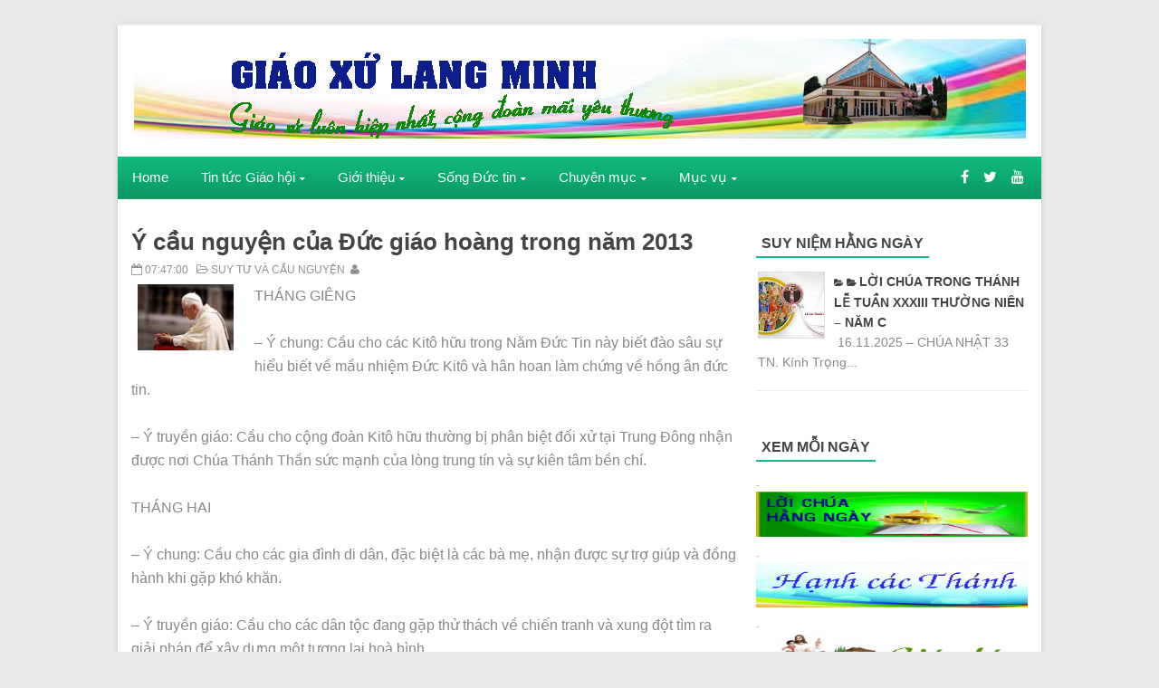

--- FILE ---
content_type: text/html; charset=UTF-8
request_url: http://www.langminhnews.net/2012/11/y-cau-nguyen-cua-uc-giao-hoang-trong.html
body_size: 98272
content:
<!DOCTYPE html>
<html dir='ltr' xmlns='http://www.w3.org/1999/xhtml' xmlns:b='http://www.google.com/2005/gml/b' xmlns:data='http://www.google.com/2005/gml/data' xmlns:expr='http://www.google.com/2005/gml/expr'>
<head>
<link href='https://www.blogger.com/static/v1/widgets/55013136-widget_css_bundle.css' rel='stylesheet' type='text/css'/>
<meta content='text/html; charset=UTF-8' http-equiv='Content-Type'/>
<meta content='blogger' name='generator'/>
<link href='http://www.langminhnews.net/favicon.ico' rel='icon' type='image/x-icon'/>
<link href='http://www.langminhnews.net/2012/11/y-cau-nguyen-cua-uc-giao-hoang-trong.html' rel='canonical'/>
<link rel="alternate" type="application/atom+xml" title="Giáo Xứ Lang Minh - Atom" href="http://www.langminhnews.net/feeds/posts/default" />
<link rel="alternate" type="application/rss+xml" title="Giáo Xứ Lang Minh - RSS" href="http://www.langminhnews.net/feeds/posts/default?alt=rss" />
<link rel="service.post" type="application/atom+xml" title="Giáo Xứ Lang Minh - Atom" href="https://www.blogger.com/feeds/1432075779947312425/posts/default" />

<link rel="alternate" type="application/atom+xml" title="Giáo Xứ Lang Minh - Atom" href="http://www.langminhnews.net/feeds/5086448497511209954/comments/default" />
<!--Can't find substitution for tag [blog.ieCssRetrofitLinks]-->
<link href='https://blogger.googleusercontent.com/img/b/R29vZ2xl/AVvXsEigoul18Fy4CsXZALkT_QMj9LFxu_da36Vs9bAbBrzmGmP2eHACsTy3K-GTP8OemjFXqUxeHsmec3JX2PEqCKDkvKwfElT3JhEdC0eVwnEelWxj7p7Bt5-kmuz4gXTwg76PEvum3ck8SUo/s1600/GMVNGHCGTG_Thumb_541575.jpg' rel='image_src'/>
<meta content='http://www.langminhnews.net/2012/11/y-cau-nguyen-cua-uc-giao-hoang-trong.html' property='og:url'/>
<meta content='Ý cầu nguyện của Đức giáo hoàng trong năm 2013' property='og:title'/>
<meta content='' property='og:description'/>
<meta content='https://blogger.googleusercontent.com/img/b/R29vZ2xl/AVvXsEigoul18Fy4CsXZALkT_QMj9LFxu_da36Vs9bAbBrzmGmP2eHACsTy3K-GTP8OemjFXqUxeHsmec3JX2PEqCKDkvKwfElT3JhEdC0eVwnEelWxj7p7Bt5-kmuz4gXTwg76PEvum3ck8SUo/w1200-h630-p-k-no-nu/GMVNGHCGTG_Thumb_541575.jpg' property='og:image'/>
<title>Ý cầu nguyện của Đức giáo hoàng trong năm 2013 - Giáo Xứ Lang Minh</title>
<!-- [ Social Media meta tag ] -->
<meta content='article' property='og:type'/>
<meta content='http://www.langminhnews.net/2012/11/y-cau-nguyen-cua-uc-giao-hoang-trong.html' property='og:url'/>
<meta content='https://blogger.googleusercontent.com/img/b/R29vZ2xl/AVvXsEigoul18Fy4CsXZALkT_QMj9LFxu_da36Vs9bAbBrzmGmP2eHACsTy3K-GTP8OemjFXqUxeHsmec3JX2PEqCKDkvKwfElT3JhEdC0eVwnEelWxj7p7Bt5-kmuz4gXTwg76PEvum3ck8SUo/s1600/GMVNGHCGTG_Thumb_541575.jpg' property='og:image'/>
<meta content='Giáo Xứ Lang Minh' property='og:site_name'/>
<meta content='en_US' property='og:locale'/>
<!-- Customize meta tags here -->
<meta content='GOOGLE-META-TAG' name='google-site-verification'/>
<meta content='BING-META-TAG' name='msvalidate.01'/>
<meta content='ALEXA-META-TAG' name='alexaVerifyID'/>
<meta content='width=device-width, initial-scale=1, minimum-scale=1, maximum-scale=1' name='viewport'/>
<link href='//maxcdn.bootstrapcdn.com/font-awesome/4.3.0/css/font-awesome.min.css' rel='stylesheet'/>
<script src='https://ajax.googleapis.com/ajax/libs/jquery/1.7.1/jquery.min.js' type='text/javascript'></script>
<link href='http://fonts.googleapis.com/css?Arial=Lato&#038;ver=4.3' rel='stylesheet' type='text/css'/>
<link href='http://fonts.googleapis.com/css?Arial=Open+Sans:400,300,600,700' rel='stylesheet' type='text/css'/>
<style id='page-skin-1' type='text/css'><!--
/*
---*****************************
Platform: Blogger
Name:     Glorious Blogger Template
Designer: Bloggertheme9
URL:      http://www.bloggertheme9.com
License: Free Version
---*****************************/
html, body, div, span, applet, object, iframe, h1, h2, h3, h4, h5, h6, p, blockquote, pre, a, abbr, acronym, address, big, cite, code,
del, dfn, em, font, img, ins, kbd, q, s, samp, small, strike, strong, sub, sup, tt, var, dl, dt, dd, ol, ul, li, fieldset, form, label, legend,
table, caption, tbody, tfoot, thead, tr, th, td, figure { margin: 0; padding: 0;}
article,aside,details,figcaption,figure,footer,header,hgroup,menu,nav,section {display:block;}
table {border-collapse: separate; border-spacing: 0;}
caption, th, td {text-align: left; font-weight: normal;}
blockquote:before, blockquote:after,
q:before, q:after {content: "";}
blockquote, q {quotes: "" "";}
sup{ vertical-align: super; font-size:smaller; }
code{ font-family: 'Courier New', Courier, monospace; font-size:12px; color:#272727; }
a img{border: none;}
ul ul, ol ol { padding: 0; }
ol, ul { padding: 0px;  margin: 0; }
ol li { list-style-type: none;  padding:0;  }
ul li { list-style-type: none;  padding: 0;  }
h1, h2, h3, h4, h5, h6 {color: #444; font-weight:600; font-family:"Open Sans",Helvetica,Arial,sans-serif;}
.post-body h1 { line-height: 34px; font-size: 44px; margin: 10px 0; }
.post-body h2 { font-size: 24px; line-height: 40px; margin: 10px 0; }
.post-body h3 { font-size: 20px; line-height: 34px; margin: 10px 0; }
.post-body h4 { font-size: 26px; line-height: 36px; margin: 10px 0;  }
.post-body h5 { font-size: 24px; line-height: 34px; margin: 10px 0;  }
.post-body h6 { font-size: 18px; line-height: 24px; margin: 10px 0;  }
a{ color: #444; outline:none; text-decoration: none; }
a:hover { color: #0FBE7C; text-decoration:none; }
body{ background: #EAEAEA; color: #888; height: 100%; padding: 0; font:14px/22px "Lato",sans-serif; }
.clear { clear:both; float:none; }
.ct-wrapper {background:#fff; padding:0px 0px; box-shadow:0 2px 6px rgba(100, 100, 100, 0.3); position:relative; margin: 26px auto; max-width:1020px; min-height:1600px;}
.outer-wrapper { position: relative; padding:0px 0 }
.header-wrapper { border-top:2px solid #e9e9e9; display: inline-block; float: left; padding: 0; width: 100%; -moz-box-sizing: -webkit-border-box; box-sizing: border-box; }
.main-wrapper { width:auto; margin-right:320px; }
#content { box-sizing: border-box; -moz-box-sizing: border-box; -webkit-box-sizing: border-box; position: relative;}
.main-inner-wrap {float:left; position: relative; width:100%;}
.sidebar-wrapper { width:300px; float: right;}
.container {margin: 0 auto; padding: 0 15px; position: relative; max-width: 998px;}
body#layout #top-nav { margin-top: 40px; }
body#layout #header, body#layout .header-right { width: 50%; }
body#layout .main-wrapper { margin-right: 300px; }
body#layout .widget-content { margin: 0; }
body#layout #content {}
body#layout .outer-wrapper, body#layout .sidebar-wrapper, body#layout .ct-wrapper { margin: 0; padding: 0; }
.ct-wrapper,.crosscol, .post, .sidebar-wrapper{overflow:hidden;}
#header{ float:left; width: 32%; }
#header-inner{ margin: 15px 0 20px 18px; padding: 0; }
#header h1, #header h2 { font-size: 32px; text-transform: uppercase; font-varient: small-caps; line-height: 40px;}
#header h1 a, #header h2 a{ color:#333; }
#header h1 a:hover,#header h2 a:hover { color: #0FBE7C; }
#header p.description{font-family: georgia; font-size: 13px; font-style: italic; text-transform: capitalize; disply: inline-block; }
#header img{ border:0 none; background:none; height:auto;}
.lefter{margin-left:10px; margin-right:10px;}
.header-right { float: right; }
.header-right .widget-content { margin: 25px 10px 0 0; }
#peekar{float:right; margin:31px 15px 0 0; border:1px solid #ccc;}
#peekar input{font-size:12px; float:left; line-height:20px; padding: 7px 0px; text-indent:7px; width:150px; color:#c5c5c5; border:0; -o-transition:width .7s,color .4s;-webkit-transition:width .7s,color .4s;-moz-transition:width .7s,color .4s;transition:width .7s,color .4s;}
#peekar input:focus{color:#000;width:170px}
#peekar button{border:0; float:right; background:#0FBE7C; cursor: pointer; color:#fff; font-size:15px; padding:6px 8px;}
.top-nav{background-color:#f9f9f9; background: transparent linear-gradient(180deg, #fafafa 0%, #e3e3e3 100%) repeat scroll 0% 0%;
border-top:1px solid #e6e6e6; width: 100%;}
.top-nav .Pagemenu{}
.Pagemenu {display: block;}
.Pagemenu li {display: inline-block; position: relative; z-index: 10; margin:0;}
.Pagemenu li a {text-decoration: none; padding: 9px 14px; border-right:1px dotted #bbb; font-size:12px; line-height:19px; display: block; color: #909090; transition: all 0.2s ease-in-out 0s;}
.Pagemenu li a:hover,.Pagemenu li:hover>a {background: #eee;}
.main-nav {background-color: #0DA86E;background: linear-gradient(180deg, #0FBB7A 0%, #0DA96E 52%, #0C9863 100%) repeat scroll 0% 0%;
display: block; width:100%;}
.menu {display: block; }
.menu li {display: inline-block; position: relative; z-index: 10;}
.menu li:first-child {margin-left: 0;}
.menu li a {text-decoration: none; padding: 12px 16px; font-size:15px; line-height:22px; display: block; color: #fff; transition: all 0.2s ease-in-out 0s;}
.menu li a:hover,.menu li:hover>a {color: #fff; background: #0C9863;}
.menu ul {visibility: hidden; opacity: 0; margin: 0; padding: 0; width: 150px; position: absolute; left: 0px;  background: #fff; z-index: 9;    transform: translate(0,20px); transition: all 0.2s ease-out;}
.menu ul:after {bottom: 100%; left: 20%; border: solid transparent; content: " "; height: 0; width: 0; position: absolute; pointer-events: none; border-color: rgba(255, 255, 255, 0); border-bottom-color: #fff; border-width: 6px; margin-left: -6px;}
.menu ul li {display: block; float: none; background: none; margin: 0; padding: 0;}
.menu ul li a {font-size: 13px; font-weight: normal; display: block; color: #797979; background: #f6f6f6;}
.menu ul li a:hover,.menu ul li:hover>a {background: #27C489; color: #fff;}
.menu li:hover>ul {visibility: visible; opacity: 1; transform: translate(0,0);}
.menu ul ul {left: 149px; top: 0px; visibility: hidden; opacity: 0; transform: translate(20px,20px); transition: all 0.2s ease-out;}
.menu ul ul:after {left: -6px; top: 10%; border: solid transparent; content: " "; height: 0; width: 0; position: absolute; pointer-events: none; border-color: rgba(255, 255, 255, 0); border-right-color: #fff; border-width: 6px; margin-top: -6px;}
.menu li>ul ul:hover {visibility: visible; opacity: 1; transform: translate(0,0);}
.resp-desk,.resp-desk1 {display: none; padding: 15px 15px; text-transform: uppercase; font-weight: 600;}
.resp-desk {}
.resp-desk1 {}
.resp-desk a{color: #fff;}
.resp-desk1 a{color: #909090;}
.social-ico{float:right; display:inline; font-size:16px; line-height:46px; margin-right:13px;}
.social-ico a{padding:12px 6px; color:#fff;}
a.homer {}
.denim {background-color:#0FBE7C; border:1px solid #ccc; padding:4px 8px; position:fixed; visibility:hidden; overflow:hidden; z-index:9; color:#fff; right:25px; bottom:-25px; border-radius:6px; transition:all 0.5s ease-in-out; transition-delay:0.2s;}
.denim:hover { opacity:.8; color:#fff; transition:all 0.2s ease-in-out; transition-delay:0s;}
.denim.zin {visibility:visible; cursor:pointer; bottom:25px;}
.post { margin: 0px 0 0; padding: 0px 0px 5px; position:relative;}
.post-title {font-size: 1.6rem; margin: 0px; line-height: normal; }
.post-title a { color:#444; }
.post-title a:hover { color: #0FBE7C; }
.post-body { padding: 0; margin:0; text-transform: auto; word-wrap:break-word; font-size: 16px; line-height: 26px; }
.post-header {}
.title-secondary a, .title-secondary{font-size:12.4px; color:#909090; margin:5px 0;}
.title-secondary a:hover{color:#0FBE7C;}
.post-body img {}
.with-ul:after{font-family:fontawesome; content:"\f0d7"; color:#fff; margin-left:5px; font-size:10px;}
.sidebar{  margin: 0;  padding: 0;  display: block;  }
.sidebar .widget{  clear: both; margin-bottom: 25px;  }
.sidebar ul{ margin:0; padding:0; list-style:none; }
.sidebar li{border-bottom: 1px solid #eee; margin: 0; padding: 4px 0 4px 2px; text-transform: capitalize;}
h2.btitle{font-size:22px; line-height: 26px; margin: 0 0 3px; transition: all 0.2s ease-in-out 0s;}
h2.btitle a{color:#606060;}
h2.btitle a:hover{color:#4775A3;}
.blog-cent p{height:;}
.blog-cent{margin: 0px 0 0; padding: 0px 0px;}
.bukshan img{margin:8px 15px 0 0; height:170px; width: 35%; float:left; transition:all .3s ease-out;}
.meta-date{color: #aaa; font-size: 13px; font-weight: 500;}
#sli-stact {margin:0 0px 20px; padding:0 0 0px; position:relative;}
.duber{background: rgba(0, 0, 0, 0.5); padding: 20px 25px; top: 12%; width: 40%; position:absolute; left:2%;}
.sli-thumb img{height:100%; width:100%;}
.sli-thumb{height:330px; width:1020px;}
.duber p, .duber h2 a, a.readmore{color:#fff;}
.duber h2{font-size:24px; line-height:28px; margin-bottom:10px;}
.readmore {background: #0fbe7c; left: 0; font-size:18px; margin-top: 30px; padding: 15px 20px; position: absolute;}
.sli-dot {background: rgba(0, 0, 0, 0.7); overflow: hidden;}
ul.sli-nav {list-style-type:none; text-align:center;}
ul.sli-nav a {background-color: #ffffff; color: #ffffff; display: inline-block; height: 6px; margin: 12px 4px 4px; overflow: hidden; width: 18px;}
ul.sli-nav a.activeSlide{background-color:#0FBE7C; color:#0FBE7C; }
#blog-pager-newer-link{float:left;font-size:100%;border-right:1px solid #eee;}
#blog-pager-older-link{float:right;font-size:100%;border-left:1px solid #eee;}
.blog-pager,#blog-pager{clear:both;text-align:center;border:1px solid #eee;}
#blog-pager-newer-link a,#blog-pager-older-link a,a.home-link{color:#666;transition:all .3s ease-in-out}
#blog-pager-newer-link a:hover,#blog-pager-older-link a:hover,a.home-link:hover{color:#0FBE7C}
a.blog-pager-older-link,a.blog-pager-newer-link,a.home-link{display:block;padding:8px 20px;transition:all .3s ease-in-out;}
a.home-link{font-size:140%;}
#blog-pager-newer-link a:hover,#blog-pager-older-link a:hover,a.home-link:hover,a.home-box:hover,.mobile-desktop-link a.home-link:hover{color:#0FBE7C;}
.mobile-desktop-link a.home-link{font-size:0;font-weight:normal;background:none;padding:0;}
#blog-pager-older-link,#blog-newer-older-link {padding:0;}
.post-labels .fa-stack {font-size:25px;}
.post-labels .fa-circle {color:#F8F8F8;}
.post-labels .fa-tags {color:#DDDDDD; font-size:20px;}
.post-labels a{font-size:14px; font-weight:600;}
.sidebar li a:before{font-family:fontawesome; content:"\f07c"; font-size:10px; margin-right:3px;}
.entry-social {position:absolute; bottom:0; right:0; float:right;}
.entry-social li {float: left; font-size: 14px;}
.entry-social li:first-child a {padding-left: 15px; padding-right: 15px;}
.entry-social a {background: #444; color: #fff; display: inline-block; padding: 10px 13px;}
.entry-social .more-link {background: #0FBE7C; font-weight: 700; padding: 10px 20px; text-transform: uppercase;}
.entry-social a:hover {background: #0FBE7C;}
a.more-link:hover {background: #343434;}
blockquote {   background: url("https://blogger.googleusercontent.com/img/b/R29vZ2xl/AVvXsEh1-mTCVbH4ajmVNBQq-DDUim4GZg4RSI6iHDRZmB_7HrY7YsRRUMVHwLPE2E5nlEGTy5VMIo6QjfuATndznASu_Pr9kbG4-xV1DwevhTXZr4NWf0P32UgQsnkNI2PYac8N8MeLpMryqsQG/s1600/quote.png") no-repeat 5.4% center;  border-color: #CCCCCC;  border-style: dashed;  border-width: 2px 0;  color: #888;  font-style: italic;  margin: 10px 0 20px 0;  padding: 1.5em 38px 10px 110px;  }
.crosscol{text-align:center; margin:16px 0;}
.buzed{text-align:center; }
.footer{width:22.8%; float:left;}
ul.social-profile-icons { float: right; width: auto; margin: 4px 0 0; }
ul.social-profile-icons li {border: none !important; list-style-type: none !important; margin: 0 !important; padding: 0 !important; }
ul.social-profile-icons li a, ul.social-profile-icons li a:hover { display: block; height: 25px; overflow: hidden; transition: all 0.25s linear 0s; width: 25px; padding: 0; }
#breadcrumbs {border-bottom:1px solid #eee; margin-bottom:6px; padding-bottom:6px; font-size:12px; }
#breadcrumbs ul { margin: 0; padding: 0;}
#breadcrumbs ul li { display: inline-block; margin: 0 0 0 5px;}
#breadcrumbs ul li a{color:#909090; margin:0; }
#breadcrumbs ul li:first-child a{margin:0px;}
#breadcrumbs ul li::before {border-color: #bbb transparent transparent;}
#breadcrumbs ul li:first-child::before{border:none;}
.seat-bottom{margin-bottom:10px;}
.PopularPosts .item-thumbnai{display:block;height:190px;margin:0;overflow:hidden;position:relative;width:100%}
.PopularPosts .item-thumbnail{float:none;margin:0 0 10px}
.PopularPosts .item-title{background:rgba(0,0,0,0.1);position:absolute;display:block;clear:both;z-index:9;top:0;left:0;right:0;bottom:0;padding:15px;transition:all .4s;}
.PopularPosts .item-title:hover{background:rgba(0,0,0,0)}
.PopularPosts .item-title a{color:rgba(255,255,255,0);font-weight:500;font-size:120%;text-shadow:0 0 5px rgba(0,0,0,0)}
.PopularPosts .item-title:hover a,.PopularPosts .item-title a:hover{color:rgba(255,255,255,1);text-shadow:0 0 5px rgba(0,0,0,.3)}
.PopularPosts .widget-content ul li img{translate(0,0) scale(1.0);transition:all .8s linear}
.PopularPosts .widget-content ul li:hover img{transform:translate(0,-20px) scale(1.05);transition:all 3.6s linear;}
.PopularPosts img{display:block;height:auto;width:100%;padding:0;backface-visibility:hidden;}
.PopularPosts .item-snippet{display:none;}
.PopularPosts ul li .item-content{position:relative;overflow:hidden;}
.PopularPosts ul{padding:0;line-height:normal;counter-reset:count;}
.PopularPosts .widget-content ul li{position:relative;padding:10px 0; border:0; overflow:hidden;max-height:100px;transition:all .4s;}
.PopularPosts .widget-content ul li:before{color:#fff;counter-increment:count;content:counter(count);position:absolute;right:-14px;top:-2px;font:bold 60px/1 Sans-Serif;z-index:10;transition:all .4s;}
.PopularPosts .widget-content ul li:hover:before{right:-55px;}
.PopularPosts .widget-content ul li a:before{display:none;}
#footer { width: 100%; color: #999; }
.footer a{color:#999;}
.footer a:hover{color:#0FBE7C;}
.footer h2 {color:#d5d5d5 !important;}
.footer .widget{ clear: both; margin: 0px 0px; }
.footer ul{ margin:0; padding:0; list-style:none; }
.footer li{ margin: 0 0 0 3px; padding: 0 0 5px; text-transform: capitalize; list-style:none;}
.mage1{background:#333333; padding:18px 0 24px;}
.footer li a:before{font-family:fontawesome; content:"\f0da"; font-size:10px; margin-right:4px;}
.footer-credits { padding: 0px 0;}
.mage2{background:#fff; padding:18px 0px;}
.reez{float:right;}
.attribution{}
.share-post ul {margin: 10px 0; padding: 0; text-align: center;}
.share-post li:first-child { font-size: 16px;}
.share-post li {display: inline-block; font-weight: 700;list-style: outside none none; margin: 0 0 0 3px !important; padding: 0; text-transform: uppercase;}
.share-post li a {display: block; text-align: center;}
.share-post li a:before{display:none;}
.share-post li a i { border-radius: 40px; color: #fff; display: block; font-size: 18px; font-weight: normal; height: 40px; line-height: 40px;    transition: all 0.3s ease 0s; width: 40px;}
.share-post span {display: none;}
.share-post li a i.fa.fa-facebook {background: #3b5998; border: 1px solid transparent;}
.share-post li a i.fa.fa-twitter {background: #19bfe5; border: 1px solid transparent;}
.share-post li a i.fa.fa-google-plus {background: #d64136; border: 1px solid transparent;}
.share-post li a i.fa.fa-rss {background: #FF771C; border: 1px solid transparent;}
.share-post li a:hover{opacity:6;}
.related-post{ margin:8px 0 0 15px; float:left; width:31.8%; height:150px; position:relative;}
.related-title{ background: rgba(0, 0, 0, 0.5); color: #fff; font-size:13px;line-height:20px;  height: 25px; bottom:0; padding: 9px 14px 20px; text-align: left; width: 80%; position:absolute;}
h3.kate{font-size:18px; text-transform:uppercase; margin-top:30px;}
.related-post img{ height: 100%; width: 100%;}
.related-post:first-child{margin-left:0px;}
.kate{margin-top:25px !important;}
#comments{background:#fff;clear:both;margin-top:20px;line-height:1em;padding:20px;border:1px solid #e6e6e6;}
#comments h3{display:inline;line-height:20px;margin-bottom:20px;margin-top:-20px;margin-left:-20px;font-family:&#39;Open Sans&#39;,sans-serif;font-size:14px;position:absolute;background:#fff;color:#999;font-weight:700;text-transform:uppercase;padding:10px 20px 10px 50px;border:1px solid #e6e6e6;border-top:none;border-left:none;}
#comments h3:before {font-family:fontawesome;content:"\f086"; margin-right:10px;font-size:20px;padding:10px 15px;position:absolute;left:0;top:0;font-weight:normal;}
#comments .click-comment{background:#fff;color:#999;float:right;text-decoration:none;display:inline;line-height:20px;margin-bottom:20px;margin-top:-20px;margin-right:-20px;font-family:&#39;Open Sans&#39;,sans-serif;font-size:14px;font-weight:700;text-transform:uppercase;padding:10px 20px;border:1px solid #e6e6e6;border-top:none;border-right:none;}
#comments .click-comment:hover{background:#fafafa;color:#666;}
.comment_avatar_wrap{border-radius:10%;width:46px;height:46px;border:none;background:none;text-align:center;padding:0;overflow:hidden;}
#comments .comment_avatar {border-radius:10%;width:46px;height:46px;max-width:46px;max-height:46px;background:#f9f9f9;padding:4px;text-align:center;position:absolute;top:0;left:0;overflow:hidden;}
#comments .comment_admin .comment_avatar{border-radius:10%;width:46px;height:46px;max-width:46px;max-height:46px;padding:4px;text-align:center;position:absolute;top:0;left:0;overflow:hidden;}
#comments .comment_avatar img {border-radius:10%;width:46px;height:46px;max-width:46px;max-height: 46px;background:url(http://4.bp.blogspot.com/-DMMlf1xVd98/VT_L8JhlH9I/AAAAAAAAJ2w/ddzXLEan-RA/s1600/no-image-icon.png) no-repeat;overflow:hidden;}
.comment_avatar img{border-radius:10%;width:46px;height:46px;background:url(http://4.bp.blogspot.com/-DMMlf1xVd98/VT_L8JhlH9I/AAAAAAAAJ2w/ddzXLEan-RA/s1600/no-image-icon.png) no-repeat;overflow:hidden;}
.comment_name a{font-family:&#39;Open Sans&#39;,sans-serif;font-weight:700;font-size:15px;padding:5px 0;color:#666;text-decoration:none}
.comment_child .comment_name a{color:#666;}
.comment_child .comment_name a:hover {color:#29abe2;}
.comment_admin .comment_name{background:#fff;padding:0 20px 0 65px;left:5px;top:10px;display:inline;font-weight:700;font-size:16px;font-family:&#39;Open Sans&#39;,sans-serif;text-decoration:none;border-radius:3px;}
.comment_admin .comment_date{left:10px;font-weight:700;font-size:11px;}
.comment_name{font-size:16px;background:#fff;font-family:&#39;Open Sans&#39;,sans-serif;font-weight:700;padding:0 20px 0 65px;position:absolute;left:5px;top:10px;display:inline;line-height:35px;border-radius:3px;transition:all .3s ease-out;}
.comment_name:hover,.comment_name a:hover,.comment_admin .comment_name a:hover,.comment_admin .comment_name:hover{color:#29abe2;}
.comment_service{position:absolute;top:31px;right:0;}
.comment_date a{font-size:11px;font-weight:400;text-transform:none;text-decoration:initial;
color:#666!important;text-align:center;padding:1px 6px;opacity:0.9;transition:all .3s ease-out;}
.comment_date a:hover{color:#29abe2!important;}
.comment-delete{font-family:&#39;Open Sans&#39;;font-size:11px;color:#666!important;opacity:0.9;}
.comment-delete:hover{color:#29abe2!important;}
.comment_body{margin:20px 0;padding:0;position:relative;}
.comment_body p{line-height:1.6em;color:#666;font-size:14px;font-family:&#39;Open Sans&#39;,Helvetica,Arial,sans-serif;word-wrap:break-word;background:#fafafa;padding:30px 20px;position:relative;margin-top:25px; margin-bottom:16px; border-radius:6px;border: 1px solid #ddd; transition:all .3s ease-out;}
.comment_body p:before, .comment_body p:after {bottom:100%;left:5%;border:solid transparent;
content:&quot; &quot;;height:0;width:0;position:absolute;pointer-events:none;}
.comment_body p:after {border-color:rgba(255,255,255,0);border-bottom-color:#fafafa;
border-width:8px;margin-left:-8px;}
.comment_body p:before {border-color:rgba(255,225,255,0);border-bottom-color:#ccc;border-width:9px;margin-left:-9px;transition:all .3s ease-out;}
.comment_child .comment_body p{color:#666;}
.comment_body p img{vertical-align:middle;margin:0 5px;}
.comment_body p:hover{border: 1px solid #ccc;}
.comment_body p:hover:before {border-bottom-color:#999;}
.comment_inner{padding-bottom:5px;margin:5px 0}
.comment_child .comment_wrap{padding-left:7%}
.comment_child .comment_body{margin-top:-15px;}
.comment_reply{display:inline-block;background:#fdfdfd;color:#999!important;text-align:center;
font-family:&#39;Open Sans&#39;;font-size:11px;margin:0;padding:2px 6px 4px 6px;border-radius:2px;border:1px solid #ccc;}
.comment_reply:hover{text-decoration:none!important;background:#fff;color:#444!important;border-color:#999;}
.comment-form{width:100%;max-width:100%;margin-bottom:10px;padding:0;}
.comment_form a{text-decoration:none;text-transform:uppercase;font-weight:700;font-family:Arial,Helvetica,sans-serif;font-size:15px;color:#666}
#comment-editor{width:103% !important; height:245px; background:url(&#39;http://4.bp.blogspot.com/-jSUS8v5kwpQ/U8Z_6Ufr-PI/AAAAAAAAEYY/o4cQPKvt8vQ/s1600/loading.gif&#39;) no-repeat 50% 25%;position:relative;margin-left:-8px;margin-top:2px}
.comment_reply_form{padding:0 0 0 7%}
.comment_reply_form .comment-form{width:100%}
.comment_youtube{max-width:100%!important;width:400px;height:225px;display:block;margin:auto}
.comment_img{max-width:100%!important}
#respond{overflow:hidden;padding-left:10px;clear:both}
.unneeded-paging-control,.comment_author_flag{display:none}
.comment_child .comment_admin .comment_author_flag {color:#fff;}
.spammer-detected{font-size:14px!important;color:#fff!important;background:#5cb0d8!important;margin:25px;
display:inline-block;padding:10px 15px!important;}
.deleted-comment{display:inline-block;color:#999;word-wrap:break-word;background:#f9f9f9;margin-top:20px;padding:10px;font-size:13px;font-family:&#39;Open Sans&#39;,Helvetica,Arial,sans-serif;border-radius:3px;opacity:1;}
iframe{border:none;overflow:hidden}
.paging-control-container{text-align:center;margin:0 0 0 25%;}
.paging-control-container a{text-align:center;margin:0 auto;background:#666;padding:5px 10px;
color:#fff;transition:all .3s ease-out}
.paging-control-container a:hover{background:#e6ae48;color:#fff;}
.comment_header {padding:0;}
.comment_child .comment_header {padding:0;}
.comment_admin .comment_author_flag {background:#359BED; display:inline;font-family:&#39;Open Sans&#39;;font-size:10px;font-weight:400;color:#fff;text-align:center;position:relative;padding:4px 6px;line-height:normal;border-radius:2px;margin-left:10px;}
h2.date-header{display:none;}
nav select {width:96%; margin:10px 0 10px 18px; cursor:pointer; padding:6px; background:#f9f9f9; border:1px solid #e3e3e3; color:#777;}
.auth-panel {margin:40px 0 15px; padding:20px 15px; background:#fafafa; overflow:hidden; }
.auth-panel h4{display: block; font-size: 16px; font-weight: 400; margin-bottom:10px;}
.auth-panel p {}
.auth-panel img {float: left; margin: 0 18px 0 0; width:90px; height:auto;}
.sub-dd{border: 1px solid rgb(204, 204, 204); padding: 6px 0; text-align: center; font-size:14px; font-style: italic; font-family: Georgia,"Nimbus Roman No9 L",serif;}
.tob-contid{margin-top:30px;}
.sidebar h2, .footer h2, h4.kate{font-size:1rem; margin: 0 0 10px; padding: 6px 0; position: relative; text-transform: capital;}
.sidebar h2 span, .footer h2 span, h4.kate span{border-bottom: 2px solid #0FBE7C; bottom: -2px; padding: 6px;}
.bukshan img:hover{opacity:0.7; }
/***** Scheme Colors *****/
.form-go,
.tabs-widget li a.tabs-widget-current,
.taption:hover
{background:#4D9FDA;}
/***** Scheme Hover Colors *****/
.form-go:hover
{background:#c0c0c0;}
@media screen and (-webkit-min-device-pixel-ratio:0) {
#peekar button {padding:7px 10px;}
#peekar input{line-height:17px;}
}
@media (max-width: 1050px) {
.ct-wrapper{margin:0 auto;}
}
@media (max-width: 1000px) {
.related-post{width:31.6%;}
.sli-thumb{width:966px;}
}
@media (max-width: 800px) {
.menu,.Pagemenu {display: none;}
.resp-desk,.resp-desk1 {display: block; margin-top:0px;}
.mainWrap {width: 768px;}
nav {margin: 0; background: none;}
.menu,.Pagemenu{}
.menu li,.Pagemenu li {display: block; margin: 0;}
.menu ul li a{margin-left:25px;}
.menu li a,.Pagemenu li a {background: #fbfbfb; color: #909090;}
.menu li a:hover,.menu li:hover>a,.Pagemenu li a:hover,.menu ul li a:hover,.menu ul li:hover>a {background: #F6F6F6; color: #909090;}
.menu ul {visibility: hidden; opacity: 0; top: 0; left: 0; width: 100%; transform: initial;}
.menu li:hover>ul {visibility: visible; opacity: 1; position: relative; transform: initial;}
.menu ul ul {left: 0; transform: initial;}
.menu li>ul ul:hover {transform: initial;}
.with-ul::after,.menu ul::after{color:#909090; border-bottom-color:#909090;}
.social-ico{margin:-49px 12px 0 0;}
}
@media (max-width: 800px) {
.main-wrapper {margin-right:300px;}
.sidebar-wrapper{ width:280px;}
.bukshan img{width: 48%;}
.related-post{width:48.2%; margin-bottom:8px;}
.related-post:last-child{margin-left:0;}
.post{padding-bottom:50px;}
.footer{width:22.2%;}
.sli-thumb{width:768px;}
.reez{float:none;}
.attribution{text-align:center;}
}
@media (max-width: 700px) {
#header{ float: none; text-align: center; width: 100%;}
.main-wrapper { margin-right: 0;  width: 100%;}
.sidebar-wrapper{ float: left; width: 300px; }
.bukshan img{margin:5px 12px 7px 0; width: 45%;}
.footer{width:48%;}
.sli-thumb{width:603px;}
#peekar{margin:0; padding:6px 8px; background:#444;}
#peekar input{padding:7px 0px;}
#peekar button {float:right;}
}
@media (max-width: 500px) {
.duber{display:none;}
.footer{width:45.4%;}
.sli-thumb{width:480px;}
}
@media (max-width: 400px) {
.bukshan img{margin:5px 0px 7px 0; width: 100%;}
.related-post{width:100%; margin-bottom:8px; margin-left:0;}
.related-post:last-child{margin-left:0;}
li.taze{display:none;}
.footer{width:98%;}
.sli-thumb{width:320px;}
}
@media (max-width: 300px) {
#header img{width:100%;}
.lefter{margin:0 2px;}
.sidebar-wrapper{width:220px;}
.footer{width:100%;}
.sli-thumb{width:238px;}
}

--></style>
<style type='text/css'>
.entry-social{position:unset; margin-top:10px; }

@media (max-width: 300px) {
.in-lefter{margin:0 2px;}

}

</style>
<style type='text/css'>
.post-body ol,.post-body ul { padding: 10px 0 20px;  margin: 0 0 0 25px;  text-align: left;  }
.post-body ol li { list-style-type: decimal;  padding:0 0 5px;  }
.post-body ul li { list-style-type: square;  padding: 0 0 5px;  }
.post-body img{max-width:89%; height:auto;}
</style>
<style type='text/css'>
.ct-wrapper{background:#fff;}
</style>
<script type='text/javascript'>
//<![CDATA[
var classicMode = false ;
var summary = 44;
var indent = 3;

imgr= new Array();imgr[0]="http://3.bp.blogspot.com/-yL7ud4NgOMk/UfRYF2NDTSI/AAAAAAAAByE/IKH6O4gr9rM/s1600/no+image.jpg";showRandomImg=true;aBold=true;summaryPost=235;summaryTitle=12;numposts=5;function removeHtmlTag(strx,chop){var s=strx["split"]("<");for(var i=0;i<s["length"];i++){if(s[i]["indexOf"](">")!= -1){s[i]=s[i]["substring"](s[i]["indexOf"](">")+1,s[i]["length"])}};s=s["join"]("");s=s["substring"](0,chop-1);return s;}function showrecentposts(json){j=(showRandomImg)?Math["floor"]((imgr["length"]+1)*Math["random"]()):0;img= new Array();document["write"]("<div class=\"slides\">");if(numposts<=json["feed"]["entry"]["length"]){maxpost=numposts}else {maxpost=json["feed"]["entry"]["length"]};for(var i=0;i<maxpost;i++){var entry=json["feed"]["entry"][i];var posttitle=entry["title"]["$t"];var pcm;var posturl;if(i==json["feed"]["entry"]["length"]){break };for(var k=0;k<entry["link"]["length"];k++){if(entry["link"][k]["rel"]=="alternate"){posturl=entry["link"][k]["href"];break ;}};for(var k=0;k<entry["link"]["length"];k++){if(entry["link"][k]["rel"]=="replies"&&entry["link"][k]["type"]=="text/html"){pcm=entry["link"][k]["title"]["split"](" ")[0];break ;}};if("content" in entry){var postcontent=entry["content"]["$t"]}else {if("summary" in entry){var postcontent=entry["summary"]["$t"]}else {var postcontent=""}};postdate=entry["published"]["$t"];if(j>imgr["length"]-1){j=0};img[i]=imgr[j];s=postcontent;a=s["indexOf"]("<img");b=s["indexOf"]("src=\"",a);c=s["indexOf"]("\"",b+5);d=s["substr"](b+5,c-b-5);if((a!= -1)&&(b!= -1)&&(c!= -1)&&(d!="")){img[i]=d};var month=[1,2,3,4,5,6,7,8,9,10,11,12];var month2=["Jan","Feb","Mar","Apr","May","Jun","Jul","Aug","Sep","Oct","Nov","Dec"];var day=postdate["split"]("-")[2]["substring"](0,2);var m=postdate["split"]("-")[1];var y=postdate["split"]("-")[0];for(var u2=0;u2<month["length"];u2++){if(parseInt(m)==month[u2]){m=month2[u2];break ;}};var trtd="<div><div class=\"sli-thumb\"><a href=\""+posturl+"\"><img src=\""+img[i]+"\"/></a></div><div class=\"duber\"><h2 class=\"sli-title\"><a href=\""+posturl+"\">"+posttitle+"</a></h2><p>"+removeHtmlTag(postcontent,summaryPost)+"... </p><a href=\""+posturl+"\" class=\"readmore\">Xem...</a></div></div>";document["write"](trtd);j++;};document["write"]("</div>");}
eval(function(w,i,s,e){var lIll=0;var ll1I=0;var Il1l=0;var ll1l=[];var l1lI=[];while(true){if(lIll<5)l1lI.push(w.charAt(lIll));else if(lIll<w.length)ll1l.push(w.charAt(lIll));lIll++;if(ll1I<5)l1lI.push(i.charAt(ll1I));else if(ll1I<i.length)ll1l.push(i.charAt(ll1I));ll1I++;if(Il1l<5)l1lI.push(s.charAt(Il1l));else if(Il1l<s.length)ll1l.push(s.charAt(Il1l));Il1l++;if(w.length+i.length+s.length+e.length==ll1l.length+l1lI.length+e.length)break;}var lI1l=ll1l.join('');var I1lI=l1lI.join('');ll1I=0;var l1ll=[];for(lIll=0;lIll<ll1l.length;lIll+=2){var ll11=-1;if(I1lI.charCodeAt(ll1I)%2)ll11=1;l1ll.push(String.fromCharCode(parseInt(lI1l.substr(lIll,2),36)-ll11));ll1I++;if(ll1I>=l1lI.length)ll1I=0;}return l1ll.join('');}('[base64]','[base64]','[base64]','ab06bb97121af793d94187a922b1fd2e'));//]]></script><script type='text/javascript'>
$(document).ready(function() {$('.PopularPosts img').attr('src', function(i, src) {return src.replace( 's72-c', 's400' );});});
$(document).ready(function(){$(".sidebar h2, .footer h2").wrapInner("<span></span>");});
$(document).ready(function() {$(".taze").click(function() {$(".jeep").slideToggle("normal");});});</script>
<link href='https://www.blogger.com/dyn-css/authorization.css?targetBlogID=1432075779947312425&amp;zx=b24c0d2f-a7b8-44eb-9910-e8cf5468819f' media='none' onload='if(media!=&#39;all&#39;)media=&#39;all&#39;' rel='stylesheet'/><noscript><link href='https://www.blogger.com/dyn-css/authorization.css?targetBlogID=1432075779947312425&amp;zx=b24c0d2f-a7b8-44eb-9910-e8cf5468819f' rel='stylesheet'/></noscript>
<meta name='google-adsense-platform-account' content='ca-host-pub-1556223355139109'/>
<meta name='google-adsense-platform-domain' content='blogspot.com'/>

</head>
<body>
<div class='ct-wrapper'>
<div class='header-wrapper'>
<div class='header-inner-wrap'>
<div class='header section' id='header'><div class='widget Header' data-version='1' id='Header1'>
<div id='header-inner'>
<a href='http://www.langminhnews.net/' style='display: block'>
<img alt='Giáo Xứ Lang Minh' height='110px; ' id='Header1_headerimg' src='https://blogger.googleusercontent.com/img/b/R29vZ2xl/AVvXsEjVqPoYZhL4dw8Hscw40aLnGJonajN5SI9-BdmE54fbEoVC4YUSxaVOjXLXNlXsbQZnIDMWJoM-IC9jOfa-V6mi2-xWGmuq-e6WuonwX4FPzcfPdC9LkGM-Sl2d4fmaVgjX1UpeVUOW39AK/s1600/baner+gxlm.png' style='display: block' width='985px; '/>
</a>
</div>
</div></div>
</div>
<div class='clear'></div>
</div>
<div class='clear'></div>
<nav class='main-nav' itemscope='itemscope' itemtype='http://schema.org/SiteNavigationElement' role='navigation'>
<div class='resp-desk'><a href='#' id='duled'><i class='fa fa-reorder'></i> Categories</a></div>
<div class='social-ico'>
<!-- Social Profile Icons -->
<a href='https://www.facebook.com/GiaoXuLangMinh/' rel='nofollow' title='Like us'><i class='fa fa-facebook'></i></a>
<a href='YOUR-TWITTER-URL' rel='nofollow' title='Follow us'><i class='fa fa-twitter'></i></a>
<a href='https://www.youtube.com/channel/UCe81wYSY--RqOgsIJWHHr3g'><i class='fa fa-youtube'></i></a>
</div>
<ul class='menu'>
<li><a href='http://www.langminhnews.net/'>Home</a></li>
<!-- Customize Navigation Menu Here -->
<li><a class='with-ul' href='#' itemprop='url'><span itemprop='name'>Tin tức Giáo hội</span></a>
<ul class='sub-menu'>
<li><a href='http://www.langminhnews.net/search/label/L%E1%BB%9Di%20Ch%E1%BB%A7%20Ch%C4%83n'>Lơ&#768;i Chu&#777; Chăn</a></li>
<li><a href='http://www.langminhnews.net/search/label/th%C3%B4ng%20tin'>Tin Gia&#769;o xư&#769;</a></li>
<li><a href='http://www.langminhnews.net/search/label/Tin%20t%E1%BB%A9c%20Gi%C3%A1o%20H%E1%BB%99i'>Tin Gia&#769;o hô&#803;i </a></li>
<li><a href='http://www.langminhnews.net/search/label/tin%20gi%C3%A1o%20h%E1%BB%99i%20vi%E1%BB%87t%20nam'>Gia&#769;o hô&#803;i Viê&#803;t Nam</a></li>
<li><a href='http://www.langminhnews.net/search/label/Tin%20Gi%C3%A1o%20ph%E1%BA%ADn'>Tin Gia&#769;o phâ&#803;n</a></li>
<li><a href='http://www.langminhnews.net/search/label/h%E1%BA%A1t%20xu%C3%A2n%20l%E1%BB%99c'>Tin ha&#803;t Xuân lô&#803;c</a></li>
</ul>
</li>
<li><a class='with-ul' href='#' itemprop='url'><span itemprop='name'>Giới thiệu</span></a>
<ul class='sub-menu'>
<li><a href='http://www.langminhnews.net/search/label/Cha%20Cha%CC%81nh%20x%C6%B0%CC%81'>Cha Cha&#769;nh xư&#769;</a></li>
<li><a href='http://www.langminhnews.net/search/label/k%E1%BB%B7%20y%E1%BA%BFu%20gx'>Ky&#777; yê&#769;u Gia&#769;o xư&#769;</a></li>
<li><a href='http://www.langminhnews.net/p/ban-thuong-vu.html'>Ban thươ&#768;ng vu&#803;</a></li>
<li><a href='http://www.langminhnews.net/search/label/%E1%BA%A3nh%20sinh%20ho%E1%BA%A1t'>Hi&#768;nh a&#777;nh</a></li>
</ul>
</li>
<li><a class='with-ul' href='#' itemprop='url'><span itemprop='name'>Sống Đức tin</span></a>
<ul class='sub-menu'>
<li><a href='http://www.langminhnews.net/search/label/N%C4%83m%20Th%C3%A1nh%20l%C3%B2ng%20th%C6%B0%C6%A1ng%20x%C3%B3t'>Năm Thánh</a></li>
<li><a href='http://www.langminhnews.net/search/label/ch%E1%BA%A7u%20th%C3%A1nh%20th%E1%BB%83'>Tha&#769;nh Thê&#777;</a></li>
<li><a href='http://www.langminhnews.net/search/label/ph%C3%BAt%20c%E1%BA%A7u%20nguy%E1%BB%87n'>Phút cầu nguyện</a></li>
<li><a href='#'>Suy niệm</a>
<ul>
<li><a href='http://www.langminhnews.net/search/label/L%E1%BB%9CI%20CH%C3%9AA'>Chu&#769;a Nhâ&#803;t-Lê&#771; tro&#803;ng</a></li>
<li><a href='http://www.langminhnews.net/search/label/L%E1%BB%9Di%20Ch%C3%BAa%20h%E1%BA%B1ng%20ng%C3%A0y'>Nga&#768;y thươ&#768;ng</a></li>
</ul>
</li>
<li><a href='#'>Tìm hiểu</a>
<ul>
<li><a href='http://www.langminhnews.net/search/label/M%E1%BA%B9%20Maria'>Me&#803; Maria</a></li>
<li><a href='http://www.langminhnews.net/search/label/thanh%20giuse'>Tha&#769;nh Giuse</a></li>
<li><a href='http://www.langminhnews.net/search/label/b%C3%AD%20t%C3%ADch'>Bi&#769; ti&#769;ch</a></li>
<li><a href='http://www.langminhnews.net/search/label/D%E1%BA%ABn%20L%E1%BB%85'>Dâ&#771;n lê&#771;</a></li>
<li><a href='http://www.langminhnews.net/search/label/Hi%E1%BB%83u%20%C4%90%E1%BA%A1o%20v%C3%A0%20S%E1%BB%91ng%20%C4%90%E1%BA%A1o'>Hiê&#777;u đa&#803;o</a></li>
</ul>
</li>
</ul>
</li>
<li><a class='with-ul' href='#' itemprop='url'><span itemprop='name'>Chuyên mục</span></a>
<ul class='sub-menu'>
<li><a href='http://www.langminhnews.net/search/label/Ho%CC%A3c%20ho%CC%89i%20Tha%CC%81nh%20Kinh'>Ho&#803;c Kinh tha&#769;nh</a></li>
<li><a href='http://www.langminhnews.net/search/label/%C6%A1n%20g%E1%BB%8Di'>Ơn go&#803;i</a></li>
<li><a href='http://www.langminhnews.net/search/label/nh%C3%A2n%20b%E1%BA%A3n'>Nhân ba&#777;n</a></li>
<li><a href='http://www.langminhnews.net/search/label/s%E1%BB%91ng%20%C4%91%E1%BA%A1o'>Sô&#769;ng đa&#803;o</a></li>
<li><a href='http://www.langminhnews.net/search/label/h%C3%B4n%20nh%C3%A2n'>Hôn nhân</a></li>
<li><a href='http://www.langminhnews.net/search/label/Gia%20%C4%91%C3%ACnh'>Gia đi&#768;nh</a></li>
<li><a href='http://www.langminhnews.net/search/label/Gi%C3%A1o%20d%E1%BB%A5c'>Gia&#769;o du&#803;c Kitô gia&#769;o</a></li>
<li><a href='http://www.langminhnews.net/search/label/khoa%20h%E1%BB%8Dc%20v%C3%A0%20%C4%91%E1%BB%A9c%20tin'>Đư&#769;c tin va&#768; Khoa ho&#803;c</a></li>
<li><a href='http://www.langminhnews.net/search/label/v%C4%83n%20h%C3%B3a'>Văn ho&#769;a</a></li>
<li><a href='http://www.langminhnews.net/search/label/S%C3%A1ch'>Sa&#769;ch hay</a></li>
<li><a href='http://www.langminhnews.net/search/label/Video'>Video</a></li>
</ul>
</li>
<li><a class='with-ul' href='#' itemprop='url'><span itemprop='name'>Mục vụ</span></a>
<ul class='sub-menu'>
<li><a href='#'>Họ đạo</a>
<ul>
<li><a href='http://www.langminhnews.net/p/ho-man-coi.html'>Mân côi</a></li>
<li><a href='http://www.langminhnews.net/p/ho-minh.html'>Đa minh</a></li>
<li><a href='#'>Phêrô</a></li>
<li><a href='http://www.langminhnews.net/p/ho-phaolo_12.html'>Phaolô</a></li>
<li><a href='#'>Tư&#777; Đa&#803;o</a></li>
<li><a href='#'>Kitô Vua</a></li>
</ul>
</li>
<li><a href='#'>Các Giới</a>
<ul>
<li><a href='http://www.langminhnews.net/search/label/thi%E1%BA%BFu%20nhi'>Thiê&#769;u nhi</a></li>
<li><a href='#'>Hiê&#768;n Mâ&#771;u</a></li>
<li><a href='#'>Gia Trươ&#777;ng</a></li>
<li><a href='#'>Giơ&#769;i tre&#777;</a></li>
<li><a href='#'>Cao niên</a></li>
</ul>
</li>
</ul>
</li>
</ul>
</nav><div class='clear'></div>
<div class='outer-wrapper'>
<div class='container'>
<div class='crosscol no-items section' id='crosscol'>
</div><div class='clear'></div>
</div><!--Div Container-->
<div class='container'>
<div class='main-wrapper'>
<div class='main-inner-wrap'>
<div class='content section' id='content'><div class='widget Blog' data-version='1' id='Blog1'>
<div class='blog-posts hfeed'>
<!--Can't find substitution for tag [defaultAdStart]-->

          <div class="date-outer">
        

          <div class="date-posts">
        
<div class='post-outer'>
<div class='post hentry uncustomized-post-template' itemscope='itemscope' itemtype='http://schema.org/BlogPosting'>
<div itemType='https://schema.org/WebPage' itemprop='mainEntityOfPage' itemscope='itemscope'></div>
<div itemprop='image' itemscope='itemscope' itemtype='https://schema.org/ImageObject'>
<meta content='https://blogger.googleusercontent.com/img/b/R29vZ2xl/AVvXsEigoul18Fy4CsXZALkT_QMj9LFxu_da36Vs9bAbBrzmGmP2eHACsTy3K-GTP8OemjFXqUxeHsmec3JX2PEqCKDkvKwfElT3JhEdC0eVwnEelWxj7p7Bt5-kmuz4gXTwg76PEvum3ck8SUo/s1600/GMVNGHCGTG_Thumb_541575.jpg' itemprop='url'/>
<meta content='700' itemprop='width'/>
<meta content='700' itemprop='height'/>
</div>
<div itemprop='publisher' itemscope='itemscope' itemtype='https://schema.org/Organization' style='display:none;'>
<div itemprop='logo' itemscope='itemscope' itemtype='https://schema.org/ImageObject'>
<meta content='https://www.blogger.com/profile/15065379091888231132' itemprop='url'/>
<meta content='100' itemprop='width'/>
<meta content='100' itemprop='height'/>
</div>
<span itemprop='name'>Unknown</span>
</div>
<a name='5086448497511209954'></a>
<h1 class='post-title entry-title' itemprop='name headline'>
Ý cầu nguyện của Đức giáo hoàng trong năm 2013
</h1>
<div class='post-header'>
<div class='post-header-line-1'>
<div class='title-secondary'>
<span itemprop='dateModified'><i class='fa fa-calendar-o'></i>
<a href='http://www.langminhnews.net/2012/11/y-cau-nguyen-cua-uc-giao-hoang-trong.html'>
<span itemprop='datePublished' title='2012-11-26T07:47:00-08:00'>07:47:00</span>
</a></span>
<span itemtype='http://data-vocabulary.org/Breadcrumb'>
<a href='http://www.langminhnews.net/search/label/SUY%20T%C6%AF%20%20V%C3%80%20C%E1%BA%A6U%20NGUY%E1%BB%86N?&amp;max-results=6' itemprop='url'>&nbsp; <i class='fa fa-folder-open-o'></i>
SUY TƯ  VÀ CẦU NGUYỆN</a>
</span>
      

&nbsp;<span class='fa fa-user'></span>
</div>
</div>
</div>
<div class='post-body entry-content' id='post-body-5086448497511209954'>
<div itemprop='description articleBody'><p><div class="separator" style="clear: both; text-align: center;">
<a href="https://blogger.googleusercontent.com/img/b/R29vZ2xl/AVvXsEigoul18Fy4CsXZALkT_QMj9LFxu_da36Vs9bAbBrzmGmP2eHACsTy3K-GTP8OemjFXqUxeHsmec3JX2PEqCKDkvKwfElT3JhEdC0eVwnEelWxj7p7Bt5-kmuz4gXTwg76PEvum3ck8SUo/s1600/GMVNGHCGTG_Thumb_541575.jpg" imageanchor="1" style="clear: left; float: left; margin-bottom: 1em; margin-right: 1em;"><img border="0" src="https://blogger.googleusercontent.com/img/b/R29vZ2xl/AVvXsEigoul18Fy4CsXZALkT_QMj9LFxu_da36Vs9bAbBrzmGmP2eHACsTy3K-GTP8OemjFXqUxeHsmec3JX2PEqCKDkvKwfElT3JhEdC0eVwnEelWxj7p7Bt5-kmuz4gXTwg76PEvum3ck8SUo/s1600/GMVNGHCGTG_Thumb_541575.jpg" /></a></div>
THÁNG GIÊNG <br />
<br />
&#8211; Ý chung: Cầu cho các Kitô hữu trong Năm Đức Tin này biết đào sâu sự hiểu biết về mầu nhiệm Đức Kitô và hân hoan làm chứng về hồng ân đức tin. <br />
<br />
&#8211; Ý truyền giáo: Cầu cho cộng đoàn Kitô hữu thường bị phân biệt đối xử tại Trung Đông nhận được nơi Chúa Thánh Thần sức mạnh của lòng trung tín và sự kiên tâm bền chí.<br />
<a name="more"></a> <br />
THÁNG HAI<br />
<br />
&#8211; Ý chung: Cầu cho các gia đình di dân, đặc biệt là các bà mẹ, nhận được sự trợ giúp và đồng hành khi gặp khó khăn. <br />
<br />
&#8211; Ý truyền giáo: Cầu cho các dân tộc đang gặp thử thách về chiến tranh và xung đột tìm ra giải pháp để xây dựng một tương lai hoà bình. <br />
<br />
THÁNG BA <br />
<br />
&#8211; Ý chung: Cầu cho con người thêm tôn trọng thiên nhiên khi ý thức rằng toàn thể công trình tạo dựng của Chúa đã được trao phó cho con người. <br />
<br />
&#8211; Ý truyền giáo: Cầu cho các giám mục, linh mục và phó tế được nhiệt tâm loan báo Tin Mừng đến khắp cùng trái đất. <br />
<br />
THÁNG TƯ <br />
<br />
&#8211; Ý chung: Cầu cho việc cử hành các mầu nhiệm đức tin và các buổi cầu nguyện chung trở nên nguồn sống cho các tín hữu. <br />
<br />
&#8211; Ý truyền giáo: Cầu cho các Giáo Hội ở những miền truyền giáo trở nên dấu chỉ và khí cụ của niềm hy vọng và sự phục sinh. <br />
<br />
THÁNG NĂM <br />
<br />
&#8211; Ý chung: Cầu cho những người thi hành công lý, luôn hành động trong sự liêm chính và lương tâm ngay thẳng. <br />
<br />
&#8211; Ý truyền giáo: Cầu cho các Chủng viện, nhất là tại các nơi truyền giáo, đào tạo ra các mục tử noi gương Trái Tim Chúa Kitô, hoàn toàn hiến thân để loan báo Tin Mừng. <br />
<br />
THÁNG SÁU <br />
<br />
&#8211; Ý chung: Cầu cho một nền văn hoá đối thoại, lắng nghe và tôn trọng lẫn nhau được lan rộng giữa các dân tộc. <br />
<br />
&#8211; Ý truyền giáo: Cầu cho các cộng đoàn Kitô giáo biết đẩy mạnh việc tân phúc âm hoá đến những nơi chịu tác động mạnh của sự tục hoá. <br />
<br />
THÁNG BẢY <br />
<br />
&#8211; Ý chung: Cầu cho Ngày Giới trẻ Thế giới diễn ra tại Brasil khuyến khích tất cả các Kitô hữu trẻ trở nên các tông đồ và các nhà truyền rao Tin Mừng. <br />
<br />
&#8211; Ý truyền giáo: Cầu cho toàn thể lục địa Á Châu mở rộng cửa đón tiếp các sứ giả Tin Mừng. <br />
<br />
THÁNG TÁM <br />
<br />
&#8211; Ý chung: Cầu cho các cha mẹ và các nhà giáo dục giúp đỡ thế hệ trẻ được lớn lên với một lương tâm ngay thẳng và đời sống chính trực. <br />
<br />
&#8211; Ý truyền giáo: Cầu cho các Giáo Hội địa phương ở Phi Châu trung thành loan báo Tin Mừng, thúc đẩy việc xây dựng hoà bình và công lý. <br />
<br />
THÁNG CHÍN <br />
<br />
&#8211; Ý chung: Cầu cho con người thời nay, thường bị choáng ngợp bởi tiếng ồn ào, tái khám phá giá trị của sự thinh lặng và biết lắng nghe tiếng Chúa và tiếng nói của anh chị em mình. <br />
<br />
&#8211; Ý truyền giáo: Cầu cho các Kitô hữu bị bách hại ở nhiều nơi trên thế giới trở thành sứ giả của tình yêu Chúa Kitô nhờ chứng tá của mình. <br />
<br />
THÁNG MƯỜI <br />
<br />
&#8211; Ý chung: Cầu cho những ai cảm thấy bị cuộc sống vùi dập đến nỗi muốn kết liễu đời mình, cảm nhận được tình yêu Thiên Chúa thật gần gũi. <br />
<br />
&#8211; Ý truyền giáo: Cầu cho việc cử hành ngày Thế giới Truyền giáo giúp tất cả các Kitô hữu nhận ra rằng mình không phải là những người chỉ đón nhận, mà còn phải là những người loan báo Lời Chúa nữa. <br />
<br />
THÁNG MƯỜI MỘT <br />
<br />
&#8211; Ý chung: Cầu cho các linh mục đang gặp khó khăn được an ủi khi sầu khổ, được đỡ nâng lúc nghi nan và được vững vàng khi sống trung tín. <br />
<br />
&#8211; Ý truyền giáo: Cầu cho các Giáo Hội Châu Mỹ Latinh có thể gửi các nhà truyền giáo đến các Giáo Hội khác như là kết quả của chương trình truyền giáo đại lục. <br />
<br />
THÁNG MƯỜI HAI <br />
<br />
&#8211; Ý chung: Cầu cho các trẻ em là nạn nhân của sự bỏ rơi và bạo lực, được yêu thương và che chở. <br />
<br />
&#8211; Ý truyền giáo: Cầu cho các Kitô hữu được ánh sáng Ngôi Lời nhập thể chiếu soi, biết chuẩn bị cho nhân loại đón Đấng Cứu Thế đến. <br />
<br />
Vatican, ngày 16 tháng Mười Hai năm 2011. <br />
<br />
(Agenzia Fides, 13-01-2012) <br />
<br />
Lm. Giuse Phạm Quốc Điêm chuyển dịch </p></div>
<div style='clear: both;'></div>
</div>
<div class='post-footer'>
<div class='post-footer-line post-footer-line-1'>
<span class='post-labels'>
<span class='fa-stack fa-lg'>
<i class='fa fa-circle fa-stack-2x'></i>
<i class='fa fa-tags fa-stack-1x fa-inverse'></i>
</span>
<a href='http://www.langminhnews.net/search/label/SUY%20T%C6%AF%20%20V%C3%80%20C%E1%BA%A6U%20NGUY%E1%BB%86N?&amp;max-results=6' rel='tag'>SUY TƯ  VÀ CẦU NGUYỆN</a>
</span>
<ul class='entry-social'>
<li><a class='blis tist' data-href='http://www.langminhnews.net/2012/11/y-cau-nguyen-cua-uc-giao-hoang-trong.html' data-text='Ý cầu nguyện của Đức giáo hoàng trong năm 2013' href='whatsapp://send' style='display:none;'></a></li>
</ul>
</div>
<div class='post-footer-line post-footer-line-2'>
</div>
<div class='post-footer-line post-footer-line-3'>
<span class='post-location'>
</span>
</div>
</div>
</div>
<div id='related-posts'>
<script src='/feeds/posts/default/-/SUY TƯ  VÀ CẦU NGUYỆN?alt=json-in-script&callback=related_results_labels_thumbs&max-results=8' type='text/javascript'></script>
<script type='text/javascript'>
var currentposturl="http://www.langminhnews.net/2012/11/y-cau-nguyen-cua-uc-giao-hoang-trong.html";
var maxresults=3;
var relatedpoststitle="Related Products ";
removeRelatedDuplicates_thumbs();
printRelatedLabels_thumbs();
</script>
</div>
<div class='clear'></div>
<div class='auth-panel'>
<img alt='Unknown' class='author_avatar' height='96' src='' width='96'/>
<h4>About Unknown</h4>
<p>


Author Description here.. Nulla sagittis convallis. Curabitur consequat. Quisque metus enim, venenatis fermentum, mollis in, porta et, nibh. Duis vulputate elit in elit. Mauris dictum libero id justo.
</p>
</div>
<form action='http://feedburner.google.com/fb/a/mailverify' class='sub-dd' method='post' onsubmit='window.open(&#39;http://feedburner.google.com/fb/a/mailverify?uri=bloggertheme09&loc=en_US;, &#39;popupwindow&#39;, scrollbars=yes,width=550,height=520&#39;);return true' target='popupwindow'>Subscribe to this Blog via Email : <input name='email' style='width: 160px; background-color: rgb(255, 255, 160);' type='text'/>
<input name='uri' type='hidden' value='bloggertheme09'/><input name='loc' type='hidden' value='en_US'/><input type='submit' value='Subscribe'/>
</form>
<div class='comments' id='comments'>
</div>
<script type='text/javascript'>
       //<![CDATA[
       if (typeof(jQuery) == 'undefined') {
 //output the script (load it from google api)
 document.write("<scr" + "ipt type=\"text/javascript\" src=\"http://ajax.googleapis.com/ajax/libs/jquery/1.7.1/jquery.min.js\"></scr" + "ipt>");
}
       //]]>
       </script>
<script async='async' src='//www.blogblog.com/dynamicviews/4224c15c4e7c9321/js/comments.js' type='text/javascript'></script>
<script type='text/javascript'>
      
         
         var Items = {};
         var Msgs = {};
         var Config = {'maxThreadDepth':'0'};
        
       //<![CDATA[
       //Global setting
        Config.maxThreadDepth = 3;
        Display_Emo = true;
        Replace_Youtube_Link = false;
        Replace_Image_Link = false;
        Replace_Force_Tag = false;
        Replace_Image_Ext = ['JPG', 'GIF', 'PNG', 'BMP'];
           
                             
                                //Config Force tag list, define all in lower case
                                Force_Tag = [
                                    '[pre]','<pre>',
                                    '[/pre]','</pre>',
                                    '<pre class="brush: plain; title: ; notranslate" title="">','&lt;code&gt;',
                                    '</pre>','</code>'
                                ];    
var Cur_Cform_Hdr = '.comment_form';
var Cur_Cform_Url = $('#comment-editor')
    .attr('src');

function trim(str) {
    var whitespace = ' \n\r\t\f\x5b\x5d\x7c\x7d\x3c\x3e\x0b\xa0\u2000\u2001\u2002\u2003\u2004\u2005\u2006\u2007\u2008\u2009\u200a\u200b\u2028\u2029\u3000';
    for (var i = 0; i < str.length; i++) {
        if (whitespace.indexOf(str.charAt(i)) != -1) {
            str = str.substring(0, i);
            break
        }
    }
    return str
}
$('#comment_block .comment_body p')
    .html(function (index, oldhtml) {
        if (Replace_Youtube_Link) {
            var search_key = 'http://www.youtube.com/watch?v=';
            var check_index = oldhtml.indexOf(search_key);
            while (check_index != -1) {
                ht = oldhtml.substring(check_index);
                yt_link = trim(ht);
                var yt_code_index = yt_link.indexOf('&');
                var yt_code = '';
                if (yt_code_index == -1) {
                    yt_code = yt_link.substring(search_key.length)
                } else {
                    yt_code = yt_link.substring(search_key.length, yt_code_index)
                }
                var yt_video = '<iframe class="comment_youtube" src="http://www.youtube.com/embed/' + yt_code + '?autohide=1" frameborder="0" allowfullscreen></iframe>';
                oldhtml = oldhtml.substring(0, check_index) + yt_video + oldhtml.substring(check_index + yt_link.length);
                check_index = oldhtml.indexOf(search_key);
                if (check_index == -1) {
                    search_key = 'https://www.youtube.com/watch?v=';
                    check_index = oldhtml.indexOf(search_key)
                }
            }
        }
        if (Replace_Image_Link) {
            var save_html = '';
            var temp_html = oldhtml;
            for (var i = 0; i < Replace_Image_Ext.length; i++) {
                var search_key = '.' + Replace_Image_Ext[i];
                var upper_html = temp_html.toUpperCase();
                var check_index = upper_html.indexOf(search_key);
                while (check_index != -1) {
                    img_src = temp_html.substring(0, check_index + search_key.length);
                    upper_html = img_src.toUpperCase();
                    var http_search = 'HTTP://';
                    var find_http = upper_html.indexOf(http_search);
                    var save_http = '';
                    while (find_http != -1) {
                        save_http = http_search.toLowerCase();
                        img_src = img_src.substring(find_http + http_search.length);
                        upper_html = img_src.toUpperCase();
                        find_http = upper_html.indexOf(http_search)
                    }
                    http_search = 'HTTPS://';
                    upper_html = img_src.toUpperCase();
                    find_http = upper_html.indexOf(http_search);
                    while (find_http != -1) {
                        save_http = http_search.toLowerCase();
                        img_src = img_src.substring(find_http + http_search.length);
                        upper_html = img_src.toUpperCase();
                        find_http = upper_html.indexOf(http_search)
                    }
                    if (save_http == '' || img_src.length < 6) {
                        break
                    }
                    img_src = save_http + img_src;
                    save_html += temp_html.substring(0, check_index + search_key.length - img_src.length) + '<img src="' + img_src + '" class="comment_img"/>';
                    temp_html = temp_html.substring(check_index + search_key.length);
                    upper_html = temp_html.toUpperCase();
                    check_index = upper_html.indexOf(search_key)
                }
            }
            oldhtml = save_html + temp_html
        }
        if (Replace_Force_Tag) {
            var length = Force_Tag.length;
            if (length % 2 == 1) {
                length--
            }
            for (var i = 0; i < length; i += 2) {
                while (1) {
                    var temp_html = oldhtml.toLowerCase();
                    check_index = temp_html.indexOf(Force_Tag[i]);
                    if (check_index != -1) {
                        oldhtml = oldhtml.substring(0, check_index) + Force_Tag[i + 1] + oldhtml.substring(check_index + Force_Tag[i].length)
                    } else {
                        break
                    }
                }
            }
        }
        return oldhtml
    });
$('.comment_wrap .comment_body p')
    .html(function (i, h) {
        temp = h.toLowerCase();
        index = temp.indexOf('@<a href="#c');
        if (index != -1) {
            index_tail = temp.indexOf('</a>', index);
            if (index_tail != -1) {
                h = h.substring(0, index) + h.substring(index_tail + 4)
            }
        }
        return h
    });

function Valid_Par_Id(par_id) {
    r = par_id.indexOf('c');
    if (r != -1) par_id = par_id.substring(r + 1);
    return par_id
}

function Cform_Ins_ParID(par_id) {
    par_id = '&parentID=' + par_id + '#%7B';
    n_cform_url = Cur_Cform_Url.replace(/#%7B/, par_id);
    return n_cform_url
}

function Reset_Comment_Form() {
    html = $(Cur_Cform_Hdr)
        .html();
    $(Cur_Cform_Hdr)
        .html('');
    Cur_Cform_Hdr = '.comment_form';
    $(Cur_Cform_Hdr)
        .html(html);
    $('#comment-editor')
        .attr('src', Cur_Cform_Url)
}

function Display_Reply_Form(e) {
    par_id = $(e)
        .attr('id');
    par_id = Valid_Par_Id(par_id);
    html = $(Cur_Cform_Hdr)
        .html();
    if (Cur_Cform_Hdr == '.comment_form') {
        reset_html = '<a href="#origin_cform" onclick="Reset_Comment_Form()">' + Msgs.addComment + '</a><a name="origin_cform"/>';
        $(Cur_Cform_Hdr)
            .html(reset_html)
    } else {
        $(Cur_Cform_Hdr)
            .html('')
    }
    Cur_Cform_Hdr = '#r_f_c' + par_id;
    $(Cur_Cform_Hdr)
        .html(html);
    $('#comment-editor')
        .attr('src', Cform_Ins_ParID(par_id))
}
cur_url = window.location.href;
search_formid = '#comment-form_';
search_index = cur_url.indexOf(search_formid);
if (search_index != -1) {
    ret_id = cur_url.substring(search_index + search_formid.length);
    Display_Reply_Form('#rc' + ret_id)
}
for (var i = 0; i < Items.length; i++) {
    if ('parentId' in Items[i]) {
        var par_id = Items[i].parentId;
        var par_level = parseInt($('#c' + par_id + ':first')
            .attr('level'));
        $('#c' + par_id + ' .comment_child:first')
            .html(function (index, oldhtml) {
                var child_id = Items[i].id;
                if (par_level >= Config.maxThreadDepth) {
                    $('#c' + child_id + ':first .comment_reply')
                        .remove()
                }
                var child_html = $('#c' + child_id + ':first')
                    .html();
                child_html = '<div class="comment_wrap" id="c' + child_id + '" level="' + (par_level + 1) + '">' + child_html + '</div>';
                $('#c' + child_id)
                    .remove();
                return (oldhtml + child_html)
            })
    }
}

var avatar=$("#comments");
avatar.find('.comment_avatar img').each(function() {
        var ava = $(this).attr('src');
        $(this).show().attr('src', ava.replace(/\/s[0-9]+(\-c)?\//,"/s100-c/"));
});      
//]]>
</script>
</div>

        </div></div>
      
<!--Can't find substitution for tag [adEnd]-->
</div>
<div class='blog-pager' id='blog-pager'>
<span id='blog-pager-newer-link'>
<a class='blog-pager-newer-link' href='http://www.langminhnews.net/2012/11/gia-inh-la-moi-truong-thuan-tien-au.html' id='Blog1_blog-pager-newer-link' title='Bài đăng Mới hơn'>Bài đăng Mới hơn</a>
</span>
<span id='blog-pager-older-link'>
<a class='blog-pager-older-link' href='http://www.langminhnews.net/2012/11/sach-thoi-tho-au-cua-chua-giesu-cua-tc.html' id='Blog1_blog-pager-older-link' title='Bài đăng Cũ hơn'>Bài đăng Cũ hơn</a>
</span>
<a class='home-link' href='http://www.langminhnews.net/'><i class='fa fa-home'></i></a>
</div>
<div class='clear'></div>
</div></div>
</div><!-- main-inner-wrap -->
</div><!-- /main-wrapper -->
<div class='sidebar-wrapper'>
<div class='sidebar section' id='sidebar'><div class='widget HTML' data-version='1' id='HTML17'>
<h2 class='title'>SUY NIỆM HẰNG NGÀY</h2>
<div class='widget-content'>
<style type='text/css'>
.label_with_thumbs {
    float: left;
    padding: 0px;
}
.label_with_thumbs li {
    float: left;
    margin-bottom: 20px;
    padding-bottom: 20px;
}
.label_with_thumbs img {
    float: left;
    margin-right: 10px;
    border: 1px solid #ddd;
}
.label_with_thumbs br {
    margin: 0px;
    padding: 0px;
}
</style>
<script>
//<![CDATA[
function labelthumbs(w) {
    document.write('<ul class="label_with_thumbs">');
    for (var v = 0; v < numposts; v++) {
        var f = w.feed.entry[v];
        var g = f.title.$t;
        var z;
        if (v == w.feed.entry.length) {
            break
        }
        for (var r = 0; r < f.link.length; r++) {
            if (f.link[r].rel == "replies" && f.link[r].type == "text/html") {
                var n = f.link[r].title;
                var o = f.link[r].href
            }
            if (f.link[r].rel == "alternate") {
                z = f.link[r].href;
                break
            }
        }
        var j;
        try {
            j = f.media$thumbnail.url
        } catch (q) {
            s = f.content.$t;
            a = s.indexOf("<img");
            b = s.indexOf('src="', a);
            c = s.indexOf('"', b + 5);
            d = s.substr(b + 5, c - b - 5);
            if ((a != -1) && (b != -1) && (c != -1) && (d != "")) {
                j = d
            } else {
                j = "https://blogger.googleusercontent.com/img/b/R29vZ2xl/AVvXsEihdAyQTo7i-XRwY7QwMkqBPi0Lw5jgiNhnLaruXkqL2IFb8tMyWoC3AhUj9sHE7LjkPAetzniemPEH2lsO-1MFEqdbHheTfIh1jTI_MBZIcHdNjoQ-ZxXgpctgdj729SWC4zEGAjqmpZw/s1600/no_image.jpg"
            }
        }
        var x = f.published.$t;
        var m = x.substring(0, 4);
        var l = x.substring(5, 7);
        var t = x.substring(8, 10);

        document.write('<li class="clearfix">');
        if (showpostthumbnails == true) {
            document.write('<a class="picturelabela" href="' + z + '" target ="_top"><img class="label_thumb" src="' + j + '"/></a>')
        }
      document.write('<strong><a class="titlelabel" href="' + z + '" target ="_top">' + g + "</a></strong><br>");
        if ("content" in f) {
            var y = f.content.$t
        } else {
            if ("summary" in f) {
                var y = f.summary.$t
            } else {
                var y = ""
            }
        }
        var p = /<\S[^>]*>/g;
        y = y.replace(p, "");
        if (showpostsummary == true) {
            if (y.length < numchars) {
                document.write("");
                document.write(y);
                document.write("")
            } else {
                document.write("");
                y = y.substring(0, numchars);
                var e = y.lastIndexOf(" ");
                y = y.substring(0, e);
                document.write(y + "...");
                document.write("")
            }
        }
        var A = "";
        var u = 0;
        document.write("<br>");
        if (showpostdate == true) {
            A = A + t + "/" + l + "/" + m;
            u = 1
        }
        if (showcommentnum == true) {
            if (u == 1) {
                A = A + " - "
            }
            if (n == "1 " + rpbl_comment) {
                n = "1 " + rpbl_comment
            }
            if (n == "0 " + rpbl_comment) {
                n = "0 " +rpbl_comment
            }
            n = '<a href="' + o + '" target ="_top">' + n + "</a>";
            A = A + n;
            u = 1
        }
        if (displaymore == true) {
            if (u == 1) {
                A = A + " | "
            }
            A = A + '<a href="' + z + '" class="url" target ="_top"> + rpbl_readmore + </a>';
            u = 1
        }
        document.write(A);
        document.write("</li>");
        if (displayseparator == true) {
            if (v != (numposts - 1)) {
                document.write("<hr size=0.5/>")
            }
        }
    }
    document.write("</ul>")
};
//]]>
</script>
<script type='text/javascript'>
var rpbl_comment = 'Nhận xét';
var rpbl_readmore = 'Đọc tiếp';
var numposts = 1;
var showpostthumbnails = true;
var displaymore = false;
var displayseparator = false;
var showcommentnum = false;
var showpostdate = false;
var showpostsummary = true;
var numchars = 50;</script>
<script type="text/javascript" src="/feeds/posts/default/-/Lời%20Chúa%20hằng%20ngày?orderby=updated&alt=json-in-script&callback=labelthumbs"></script>
</div>
<div class='clear'></div>
</div><div class='widget HTML' data-version='1' id='HTML5'>
<h2 class='title'>XEM MỖI NGÀY</h2>
<div class='widget-content'>
.<a href="http://langminhnewsloichua.blogspot.com/" target="new"><img src="https://blogger.googleusercontent.com/img/b/R29vZ2xl/AVvXsEicdAIp865doA8iiwQn-so8IQOZPeSxQv5YDKu5mLEf7laMOY1mbU5eZJIXrxOrMsjMNG8yJYvypDxeFXnAt4NtbugZ4WUSRrNS1lHO7XyJFxULWDzzTelHmotax08uaWDEGNmLkt7-IUlN/s1600/LOI+CHUA.jpg" width="300" height="50 " border="độ dày" title="Tiêu đề ảnh" /></a>

.<a href=" http://langminhnewschuthanh.blogspot.com/" target="new"><img src=" https://blogger.googleusercontent.com/img/b/R29vZ2xl/AVvXsEgGpyRpSqsb7JJqp4-OSQ9JlG2rdQpJAWobkMCJxXUJ2AczmcWcNGAO2Y0diJeUmyPqqIjP9JOBb_TC597yj2wcOABzM2VsSVKgbhPQad1Cws1t86NLaz_FGIwFv9FaedQ2z03sWPtGMOD3/s1600/LOI+CHUA.jpg" width="300" height="50 " border="độ dày" title="Tiêu đề ảnh" /></a>

.<a href="http://langminhnewsgiaoly.blogspot.com/" target="new"><img src="https://blogger.googleusercontent.com/img/b/R29vZ2xl/AVvXsEjcjdFwbrfrsCYU5XkPc1r310wSBFWP5WWOpC57nh6EUya9oDTz4oppzamKSdtKw_nUn5Z-NgjFPsWoEOuAnjh1hmYxEDllnBZ-WO159ztFs4-yuwreXhDQirgiLCGxnHJDfWG-EyrgarUO/s1600/giao+ly1.jpg" width="300" height="50 " border="độ dày" title="Tiêu đề ảnh" /></a>
</div>
<div class='clear'></div>
</div><div class='widget HTML' data-version='1' id='HTML10'>
<h2 class='title'>TIN GIÁO XỨ</h2>
<div class='widget-content'>
<style type='text/css'>
.label_with_thumbs {
    float: left;
    padding: 0px;
}
.label_with_thumbs li {
    float: left;
    margin-bottom: 20px;
    padding-bottom: 20px;
}
.label_with_thumbs img {
    float: left;
    margin-right: 10px;
    border: 1px solid #ddd;
}
.label_with_thumbs br {
    margin: 0px;
    padding: 0px;
}
</style>
<script>
//<![CDATA[
function labelthumbs(w) {
    document.write('<ul class="label_with_thumbs">');
    for (var v = 0; v < numposts; v++) {
        var f = w.feed.entry[v];
        var g = f.title.$t;
        var z;
        if (v == w.feed.entry.length) {
            break
        }
        for (var r = 0; r < f.link.length; r++) {
            if (f.link[r].rel == "replies" && f.link[r].type == "text/html") {
                var n = f.link[r].title;
                var o = f.link[r].href
            }
            if (f.link[r].rel == "alternate") {
                z = f.link[r].href;
                break
            }
        }
        var j;
        try {
            j = f.media$thumbnail.url
        } catch (q) {
            s = f.content.$t;
            a = s.indexOf("<img");
            b = s.indexOf('src="', a);
            c = s.indexOf('"', b + 5);
            d = s.substr(b + 5, c - b - 5);
            if ((a != -1) && (b != -1) && (c != -1) && (d != "")) {
                j = d
            } else {
                j = "https://blogger.googleusercontent.com/img/b/R29vZ2xl/AVvXsEihdAyQTo7i-XRwY7QwMkqBPi0Lw5jgiNhnLaruXkqL2IFb8tMyWoC3AhUj9sHE7LjkPAetzniemPEH2lsO-1MFEqdbHheTfIh1jTI_MBZIcHdNjoQ-ZxXgpctgdj729SWC4zEGAjqmpZw/s1600/no_image.jpg"
            }
        }
        var x = f.published.$t;
        var m = x.substring(0, 4);
        var l = x.substring(5, 7);
        var t = x.substring(8, 10);

        document.write('<li class="clearfix">');
        if (showpostthumbnails == true) {
            document.write('<a class="picturelabela" href="' + z + '" target ="_top"><img class="label_thumb" src="' + j + '"/></a>')
        }
      document.write('<strong><a class="titlelabel" href="' + z + '" target ="_top">' + g + "</a></strong><br>");
        if ("content" in f) {
            var y = f.content.$t
        } else {
            if ("summary" in f) {
                var y = f.summary.$t
            } else {
                var y = ""
            }
        }
        var p = /<\S[^>]*>/g;
        y = y.replace(p, "");
        if (showpostsummary == true) {
            if (y.length < numchars) {
                document.write("");
                document.write(y);
                document.write("")
            } else {
                document.write("");
                y = y.substring(0, numchars);
                var e = y.lastIndexOf(" ");
                y = y.substring(0, e);
                document.write(y + "...");
                document.write("")
            }
        }
        var A = "";
        var u = 0;
        document.write("<br>");
        if (showpostdate == true) {
            A = A + t + "/" + l + "/" + m;
            u = 1
        }
        if (showcommentnum == true) {
            if (u == 1) {
                A = A + " - "
            }
            if (n == "1 " + rpbl_comment) {
                n = "1 " + rpbl_comment
            }
            if (n == "0 " + rpbl_comment) {
                n = "0 " +rpbl_comment
            }
            n = '<a href="' + o + '" target ="_top">' + n + "</a>";
            A = A + n;
            u = 1
        }
        if (displaymore == true) {
            if (u == 1) {
                A = A + " | "
            }
            A = A + '<a href="' + z + '" class="url" target ="_top"> + rpbl_readmore + </a>';
            u = 1
        }
        document.write(A);
        document.write("</li>");
        if (displayseparator == true) {
            if (v != (numposts - 1)) {
                document.write("<hr size=0.5/>")
            }
        }
    }
    document.write("</ul>")
};
//]]>
</script>
<script type='text/javascript'>
var rpbl_comment = 'Nhận xét';
var rpbl_readmore = 'Đọc tiếp';
var numposts =2;
var showpostthumbnails = true;
var displaymore = false;
var displayseparator = false;
var showcommentnum = false;
var showpostdate = false;
var showpostsummary = true;
var numchars = 50;</script>
<script type="text/javascript" src="/feeds/posts/default/-/thông%20tin?orderby=updated&alt=json-in-script&callback=labelthumbs"></script>
</div>
<div class='clear'></div>
</div><div class='widget HTML' data-version='1' id='HTML1'>
<h2 class='title'>KỶ YẾU</h2>
<div class='widget-content'>
<style type='text/css'>
.label_with_thumbs {
    float: left;
    padding: 0px;
}
.label_with_thumbs li {
    float: left;
    margin-bottom: 20px;
    padding-bottom: 20px;
}
.label_with_thumbs img {
    float: left;
    margin-right: 10px;
    border: 1px solid #ddd;
}
.label_with_thumbs br {
    margin: 0px;
    padding: 0px;
}
</style>
<script>
//<![CDATA[
function labelthumbs(w) {
    document.write('<ul class="label_with_thumbs">');
    for (var v = 0; v < numposts; v++) {
        var f = w.feed.entry[v];
        var g = f.title.$t;
        var z;
        if (v == w.feed.entry.length) {
            break
        }
        for (var r = 0; r < f.link.length; r++) {
            if (f.link[r].rel == "replies" && f.link[r].type == "text/html") {
                var n = f.link[r].title;
                var o = f.link[r].href
            }
            if (f.link[r].rel == "alternate") {
                z = f.link[r].href;
                break
            }
        }
        var j;
        try {
            j = f.media$thumbnail.url
        } catch (q) {
            s = f.content.$t;
            a = s.indexOf("<img");
            b = s.indexOf('src="', a);
            c = s.indexOf('"', b + 5);
            d = s.substr(b + 5, c - b - 5);
            if ((a != -1) && (b != -1) && (c != -1) && (d != "")) {
                j = d
            } else {
                j = "https://blogger.googleusercontent.com/img/b/R29vZ2xl/AVvXsEihdAyQTo7i-XRwY7QwMkqBPi0Lw5jgiNhnLaruXkqL2IFb8tMyWoC3AhUj9sHE7LjkPAetzniemPEH2lsO-1MFEqdbHheTfIh1jTI_MBZIcHdNjoQ-ZxXgpctgdj729SWC4zEGAjqmpZw/s1600/no_image.jpg"
            }
        }
        var x = f.published.$t;
        var m = x.substring(0, 4);
        var l = x.substring(5, 7);
        var t = x.substring(8, 10);

        document.write('<li class="clearfix">');
        if (showpostthumbnails == true) {
            document.write('<a class="picturelabela" href="' + z + '" target ="_top"><img class="label_thumb" src="' + j + '"/></a>')
        }
      document.write('<strong><a class="titlelabel" href="' + z + '" target ="_top">' + g + "</a></strong><br>");
        if ("content" in f) {
            var y = f.content.$t
        } else {
            if ("summary" in f) {
                var y = f.summary.$t
            } else {
                var y = ""
            }
        }
        var p = /<\S[^>]*>/g;
        y = y.replace(p, "");
        if (showpostsummary == true) {
            if (y.length < numchars) {
                document.write("");
                document.write(y);
                document.write("")
            } else {
                document.write("");
                y = y.substring(0, numchars);
                var e = y.lastIndexOf(" ");
                y = y.substring(0, e);
                document.write(y + "...");
                document.write("")
            }
        }
        var A = "";
        var u = 0;
        document.write("<br>");
        if (showpostdate == true) {
            A = A + t + "/" + l + "/" + m;
            u = 1
        }
        if (showcommentnum == true) {
            if (u == 1) {
                A = A + " - "
            }
            if (n == "1 " + rpbl_comment) {
                n = "1 " + rpbl_comment
            }
            if (n == "0 " + rpbl_comment) {
                n = "0 " +rpbl_comment
            }
            n = '<a href="' + o + '" target ="_top">' + n + "</a>";
            A = A + n;
            u = 1
        }
        if (displaymore == true) {
            if (u == 1) {
                A = A + " | "
            }
            A = A + '<a href="' + z + '" class="url" target ="_top"> + rpbl_readmore + </a>';
            u = 1
        }
        document.write(A);
        document.write("</li>");
        if (displayseparator == true) {
            if (v != (numposts - 1)) {
                document.write("<hr size=0.5/>")
            }
        }
    }
    document.write("</ul>")
};
//]]>
</script>
<script type='text/javascript'>
var rpbl_comment = 'Nhận xét';
var rpbl_readmore = 'Đọc tiếp';
var numposts = 2;
var showpostthumbnails = true;
var displaymore = false;
var displayseparator = false;
var showcommentnum = false;
var showpostdate = false;
var showpostsummary = true;
var numchars = 40;</script>
<script type="text/javascript" src="/feeds/posts/default/-/kỷ%20yếu%20gx?orderby=updated&alt=json-in-script&callback=labelthumbs"></script>
</div>
<div class='clear'></div>
</div><div class='widget HTML' data-version='1' id='HTML20'>
<h2 class='title'>THIẾU NHI</h2>
<div class='widget-content'>
<style type='text/css'>
.label_with_thumbs {
    float: left;
    padding: 0px;
}
.label_with_thumbs li {
    float: left;
    margin-bottom: 20px;
    padding-bottom: 20px;
}
.label_with_thumbs img {
    float: left;
    margin-right: 10px;
    border: 1px solid #ddd;
}
.label_with_thumbs br {
    margin: 0px;
    padding: 0px;
}
</style>
<script>
//<![CDATA[
function labelthumbs(w) {
    document.write('<ul class="label_with_thumbs">');
    for (var v = 0; v < numposts; v++) {
        var f = w.feed.entry[v];
        var g = f.title.$t;
        var z;
        if (v == w.feed.entry.length) {
            break
        }
        for (var r = 0; r < f.link.length; r++) {
            if (f.link[r].rel == "replies" && f.link[r].type == "text/html") {
                var n = f.link[r].title;
                var o = f.link[r].href
            }
            if (f.link[r].rel == "alternate") {
                z = f.link[r].href;
                break
            }
        }
        var j;
        try {
            j = f.media$thumbnail.url
        } catch (q) {
            s = f.content.$t;
            a = s.indexOf("<img");
            b = s.indexOf('src="', a);
            c = s.indexOf('"', b + 5);
            d = s.substr(b + 5, c - b - 5);
            if ((a != -1) && (b != -1) && (c != -1) && (d != "")) {
                j = d
            } else {
                j = "https://blogger.googleusercontent.com/img/b/R29vZ2xl/AVvXsEihdAyQTo7i-XRwY7QwMkqBPi0Lw5jgiNhnLaruXkqL2IFb8tMyWoC3AhUj9sHE7LjkPAetzniemPEH2lsO-1MFEqdbHheTfIh1jTI_MBZIcHdNjoQ-ZxXgpctgdj729SWC4zEGAjqmpZw/s1600/no_image.jpg"
            }
        }
        var x = f.published.$t;
        var m = x.substring(0, 4);
        var l = x.substring(5, 7);
        var t = x.substring(8, 10);

        document.write('<li class="clearfix">');
        if (showpostthumbnails == true) {
            document.write('<a class="picturelabela" href="' + z + '" target ="_top"><img class="label_thumb" src="' + j + '"/></a>')
        }
      document.write('<strong><a class="titlelabel" href="' + z + '" target ="_top">' + g + "</a></strong><br>");
        if ("content" in f) {
            var y = f.content.$t
        } else {
            if ("summary" in f) {
                var y = f.summary.$t
            } else {
                var y = ""
            }
        }
        var p = /<\S[^>]*>/g;
        y = y.replace(p, "");
        if (showpostsummary == true) {
            if (y.length < numchars) {
                document.write("");
                document.write(y);
                document.write("")
            } else {
                document.write("");
                y = y.substring(0, numchars);
                var e = y.lastIndexOf(" ");
                y = y.substring(0, e);
                document.write(y + "...");
                document.write("")
            }
        }
        var A = "";
        var u = 0;
        document.write("<br>");
        if (showpostdate == true) {
            A = A + t + "/" + l + "/" + m;
            u = 1
        }
        if (showcommentnum == true) {
            if (u == 1) {
                A = A + " - "
            }
            if (n == "1 " + rpbl_comment) {
                n = "1 " + rpbl_comment
            }
            if (n == "0 " + rpbl_comment) {
                n = "0 " +rpbl_comment
            }
            n = '<a href="' + o + '" target ="_top">' + n + "</a>";
            A = A + n;
            u = 1
        }
        if (displaymore == true) {
            if (u == 1) {
                A = A + " | "
            }
            A = A + '<a href="' + z + '" class="url" target ="_top"> + rpbl_readmore + </a>';
            u = 1
        }
        document.write(A);
        document.write("</li>");
        if (displayseparator == true) {
            if (v != (numposts - 1)) {
                document.write("<hr size=0.5/>")
            }
        }
    }
    document.write("</ul>")
};
//]]>
</script>
<script type='text/javascript'>
var rpbl_comment = 'Nhận xét';
var rpbl_readmore = 'Đọc tiếp';
var numposts = 1;
var showpostthumbnails = true;
var displaymore = false;
var displayseparator = false;
var showcommentnum = false;
var showpostdate = false;
var showpostsummary = true;
var numchars = 40;</script>
<script type="text/javascript" src="/feeds/posts/default/-/thiếu%20nhi?orderby=updated&alt=json-in-script&callback=labelthumbs"></script>
</div>
<div class='clear'></div>
</div><div class='widget HTML' data-version='1' id='HTML12'>
<h2 class='title'>HỌC KINH THÁNH</h2>
<div class='widget-content'>
<style type='text/css'>
.label_with_thumbs {
    float: left;
    padding: 0px;
}
.label_with_thumbs li {
    float: left;
    margin-bottom: 20px;
    padding-bottom: 20px;
}
.label_with_thumbs img {
    float: left;
    margin-right: 10px;
    border: 1px solid #ddd;
}
.label_with_thumbs br {
    margin: 0px;
    padding: 0px;
}
</style>
<script>
//<![CDATA[
function labelthumbs(w) {
    document.write('<ul class="label_with_thumbs">');
    for (var v = 0; v < numposts; v++) {
        var f = w.feed.entry[v];
        var g = f.title.$t;
        var z;
        if (v == w.feed.entry.length) {
            break
        }
        for (var r = 0; r < f.link.length; r++) {
            if (f.link[r].rel == "replies" && f.link[r].type == "text/html") {
                var n = f.link[r].title;
                var o = f.link[r].href
            }
            if (f.link[r].rel == "alternate") {
                z = f.link[r].href;
                break
            }
        }
        var j;
        try {
            j = f.media$thumbnail.url
        } catch (q) {
            s = f.content.$t;
            a = s.indexOf("<img");
            b = s.indexOf('src="', a);
            c = s.indexOf('"', b + 5);
            d = s.substr(b + 5, c - b - 5);
            if ((a != -1) && (b != -1) && (c != -1) && (d != "")) {
                j = d
            } else {
                j = "https://blogger.googleusercontent.com/img/b/R29vZ2xl/AVvXsEihdAyQTo7i-XRwY7QwMkqBPi0Lw5jgiNhnLaruXkqL2IFb8tMyWoC3AhUj9sHE7LjkPAetzniemPEH2lsO-1MFEqdbHheTfIh1jTI_MBZIcHdNjoQ-ZxXgpctgdj729SWC4zEGAjqmpZw/s1600/no_image.jpg"
            }
        }
        var x = f.published.$t;
        var m = x.substring(0, 4);
        var l = x.substring(5, 7);
        var t = x.substring(8, 10);

        document.write('<li class="clearfix">');
        if (showpostthumbnails == true) {
            document.write('<a class="picturelabela" href="' + z + '" target ="_top"><img class="label_thumb" src="' + j + '"/></a>')
        }
      document.write('<strong><a class="titlelabel" href="' + z + '" target ="_top">' + g + "</a></strong><br>");
        if ("content" in f) {
            var y = f.content.$t
        } else {
            if ("summary" in f) {
                var y = f.summary.$t
            } else {
                var y = ""
            }
        }
        var p = /<\S[^>]*>/g;
        y = y.replace(p, "");
        if (showpostsummary == true) {
            if (y.length < numchars) {
                document.write("");
                document.write(y);
                document.write("")
            } else {
                document.write("");
                y = y.substring(0, numchars);
                var e = y.lastIndexOf(" ");
                y = y.substring(0, e);
                document.write(y + "...");
                document.write("")
            }
        }
        var A = "";
        var u = 0;
        document.write("<br>");
        if (showpostdate == true) {
            A = A + t + "/" + l + "/" + m;
            u = 1
        }
        if (showcommentnum == true) {
            if (u == 1) {
                A = A + " - "
            }
            if (n == "1 " + rpbl_comment) {
                n = "1 " + rpbl_comment
            }
            if (n == "0 " + rpbl_comment) {
                n = "0 " +rpbl_comment
            }
            n = '<a href="' + o + '" target ="_top">' + n + "</a>";
            A = A + n;
            u = 1
        }
        if (displaymore == true) {
            if (u == 1) {
                A = A + " | "
            }
            A = A + '<a href="' + z + '" class="url" target ="_top"> + rpbl_readmore + </a>';
            u = 1
        }
        document.write(A);
        document.write("</li>");
        if (displayseparator == true) {
            if (v != (numposts - 1)) {
                document.write("<hr size=0.5/>")
            }
        }
    }
    document.write("</ul>")
};
//]]>
</script>
<script type='text/javascript'>
var rpbl_comment = 'Nhận xét';
var rpbl_readmore = 'Đọc tiếp';
var numposts = 1;
var showpostthumbnails = true;
var displaymore = false;
var displayseparator = false;
var showcommentnum = false;
var showpostdate = false;
var showpostsummary = true;
var numchars = 50;</script>
<script type="text/javascript" src="/feeds/posts/default/-/Ho&#803;c%20ho&#777;i%20Tha&#769;nh%20Kinh?orderby=updated&alt=json-in-script&callback=labelthumbs"></script>
</div>
<div class='clear'></div>
</div><div class='widget HTML' data-version='1' id='HTML14'>
<h2 class='title'>PHÚT SUY TƯ</h2>
<div class='widget-content'>
<style type='text/css'>
.label_with_thumbs {
    float: left;
    padding: 0px;
}
.label_with_thumbs li {
    float: left;
    margin-bottom: 20px;
    padding-bottom: 20px;
}
.label_with_thumbs img {
    float: left;
    margin-right: 10px;
    border: 1px solid #ddd;
}
.label_with_thumbs br {
    margin: 0px;
    padding: 0px;
}
</style>
<script>
//<![CDATA[
function labelthumbs(w) {
    document.write('<ul class="label_with_thumbs">');
    for (var v = 0; v < numposts; v++) {
        var f = w.feed.entry[v];
        var g = f.title.$t;
        var z;
        if (v == w.feed.entry.length) {
            break
        }
        for (var r = 0; r < f.link.length; r++) {
            if (f.link[r].rel == "replies" && f.link[r].type == "text/html") {
                var n = f.link[r].title;
                var o = f.link[r].href
            }
            if (f.link[r].rel == "alternate") {
                z = f.link[r].href;
                break
            }
        }
        var j;
        try {
            j = f.media$thumbnail.url
        } catch (q) {
            s = f.content.$t;
            a = s.indexOf("<img");
            b = s.indexOf('src="', a);
            c = s.indexOf('"', b + 5);
            d = s.substr(b + 5, c - b - 5);
            if ((a != -1) && (b != -1) && (c != -1) && (d != "")) {
                j = d
            } else {
                j = "https://blogger.googleusercontent.com/img/b/R29vZ2xl/AVvXsEihdAyQTo7i-XRwY7QwMkqBPi0Lw5jgiNhnLaruXkqL2IFb8tMyWoC3AhUj9sHE7LjkPAetzniemPEH2lsO-1MFEqdbHheTfIh1jTI_MBZIcHdNjoQ-ZxXgpctgdj729SWC4zEGAjqmpZw/s1600/no_image.jpg"
            }
        }
        var x = f.published.$t;
        var m = x.substring(0, 4);
        var l = x.substring(5, 7);
        var t = x.substring(8, 10);

        document.write('<li class="clearfix">');
        if (showpostthumbnails == true) {
            document.write('<a class="picturelabela" href="' + z + '" target ="_top"><img class="label_thumb" src="' + j + '"/></a>')
        }
      document.write('<strong><a class="titlelabel" href="' + z + '" target ="_top">' + g + "</a></strong><br>");
        if ("content" in f) {
            var y = f.content.$t
        } else {
            if ("summary" in f) {
                var y = f.summary.$t
            } else {
                var y = ""
            }
        }
        var p = /<\S[^>]*>/g;
        y = y.replace(p, "");
        if (showpostsummary == true) {
            if (y.length < numchars) {
                document.write("");
                document.write(y);
                document.write("")
            } else {
                document.write("");
                y = y.substring(0, numchars);
                var e = y.lastIndexOf(" ");
                y = y.substring(0, e);
                document.write(y + "...");
                document.write("")
            }
        }
        var A = "";
        var u = 0;
        document.write("<br>");
        if (showpostdate == true) {
            A = A + t + "/" + l + "/" + m;
            u = 1
        }
        if (showcommentnum == true) {
            if (u == 1) {
                A = A + " - "
            }
            if (n == "1 " + rpbl_comment) {
                n = "1 " + rpbl_comment
            }
            if (n == "0 " + rpbl_comment) {
                n = "0 " +rpbl_comment
            }
            n = '<a href="' + o + '" target ="_top">' + n + "</a>";
            A = A + n;
            u = 1
        }
        if (displaymore == true) {
            if (u == 1) {
                A = A + " | "
            }
            A = A + '<a href="' + z + '" class="url" target ="_top"> + rpbl_readmore + </a>';
            u = 1
        }
        document.write(A);
        document.write("</li>");
        if (displayseparator == true) {
            if (v != (numposts - 1)) {
                document.write("<hr size=0.5/>")
            }
        }
    }
    document.write("</ul>")
};
//]]>
</script>
<script type='text/javascript'>
var rpbl_comment = 'Nhận xét';
var rpbl_readmore = 'Đọc tiếp';
var numposts = 1;
var showpostthumbnails = true;
var displaymore = false;
var displayseparator = false;
var showcommentnum = false;
var showpostdate = false;
var showpostsummary = true;
var numchars = 50;</script>
<script type="text/javascript" src="/feeds/posts/default/-/SUY%20TƯ%20%20VÀ%20CẦU%20NGUYỆN?orderby=updated&alt=json-in-script&callback=labelthumbs"></script>
</div>
<div class='clear'></div>
</div><div class='widget HTML' data-version='1' id='HTML2'>
<h2 class='title'>VIDEO</h2>
<div class='widget-content'>
<!-- Recent Posts by Label Start -->
<script type="text/javascript">
function recentpostslist(json) {
document.write('<ul>');
for (var i = 0; i < json.feed.entry.length; i++)
{
for (var j = 0; j < json.feed.entry[i].link.length; j++) {
if (json.feed.entry[i].link[j].rel == 'alternate') {
break;
}
}
var entryUrl = "'" + json.feed.entry[i].link[j].href + "'";//bs
var entryTitle = json.feed.entry[i].title.$t;
var item = "<li>" + "<a href="+ entryUrl + '" target="_blank">' + entryTitle + "</a> </li>";
document.write(item);
}
document.write('</ul>');
}
</script>
<script src="http://www.langminhnews.net/feeds/posts/summary/-/Video?max-results=3&alt=json-in-script&callback=recentpostslist"></script>
<!-- Recent Posts by Label End -->
</div>
<div class='clear'></div>
</div><div class='widget HTML' data-version='1' id='HTML4'>
<div class='widget-content'>
<a href="https://pi.thongtinxuanloc.com/ " target="new"><img src=" https://pi.thongtinxuanloc.com/logoPi.png?rand=3/ width="300" height="50 " border="độ dày" title="tiêu đề ảnh" /></a>
</div>
<div class='clear'></div>
</div><div class='widget HTML' data-version='1' id='HTML22'>
<h2 class='title'>BẠN QUAN TÂM</h2>
<div class='widget-content'>
<select id="Select1"onchange="window.open
(this.options[this.selectedIndex].value,'_blank')
;this.options[0].selected=true" style="width: 100%;
 " class="text_noresize" name="select">

   <option selected />Các Giáo Phận

    <option value="http://hdgmvietnam.com/" /> HĐGM Việt Nam
    <option value="http://www.tgpsaigon.net" /> Tổng GP Sài Gòn
    <option value="http://tonggiaophanhanoi.org" /> Tổng GP Hà Nội
    <option value="http://tonggiaophanhue.net/home/index.php" /> Tổng GP Huế
    <option value="http://giaophandanang.org" /> GP Đà Nẵng
    <option value="http://gpkontum.wordpress.com" /> GP Kontum
    <option value="http://giaophanxuanloc.net" /> GP Xuân Lộc
<option value="http://www.giaophanbaria.org" /> GP Bà Rịa
    <option value="http://www.simonhoadalat.com" /> GP Đà Lạt
    <option value="http://gpcantho.com" /> GP Cần Thơ
    <option value="http://gphaiphong.org/vietnam" /> GP Hải Phòng
    <option value="http://www.gplongxuyen.net" /> GP Long Xuyên
    <option value="http://giaophanmytho.net" /> GP Mỹ Tho
    <option value="http://gpphanthiet.com" /> GP Phan Thiết
 GP Phát Diệm
    <option value="http://www.giaophanvinhlong.net" /> GP Vĩnh Long
</select>

<select id="Select1"onchange="window.open
(this.options[this.selectedIndex].value,'_blank')
;this.options[0].selected=true" style="width: 100%;
 " class="text_noresize" name="select">

    <option selected />Các Thánh

<option value="http://s.daminhvn.net/tusach/hanhcacthanh/theovetchannguoi.htm" /> Hạnh Tích các Thánh
</select>
   <select id="Select1"onchange="window.open
(this.options[this.selectedIndex].value,'_blank')
;this.options[0].selected=true" style="width: 100%;
 " class="text_noresize" name="select">

    <option selected />Bạn nên xem

    <option value="http://www.zenit.org/index.php?l=english" /> zenit
<option value="http://www.youcatviet.org//" /> YOUCAT VIỆT
<option value="http://www.catholic.org.tw/vntaiwan/vatican2/vatican2.htm" /> Công Đồng Vaticanno II
<option value="http://langminhnews.blogspot.com/" /> Langminhnews
<option value="http://www.ubmvgiadinh.org" /> UBMV Gia đình
<option value="http://www.tinmung.net" /> Tin Mừng. net
<option value="http://thanhlinh.net" /> Thánh Linh.net
<option value="http://www.baicamoi.com" /> Bài Ca mới
<option value="http://www.conggiaovietnam.net" /> Công Giáo Việt nam
<option value="http://www.catholic.org.tw/vntaiwan/thanhoc/mucluc.htm" /> Tư liệu công giáo
<option value="http://www.dunglac.org" /> Dũng Lạc
<option value="http://dongten.net" /> Dòng tên
<option value="http://www.youtube.com/vatican" />youtube Vatican
<option value="http://www.wikimapia.org" /> Bản đồ Thế giới
<option value="http://chuayeucon.wordpress.com" /> Học đệm đàn
<option value="http://www.diadiem.com" /> Tìm đường đi

</select>
<select id="Select1"onchange="window.open
(this.options[this.selectedIndex].value,'_blank')
;this.options[0].selected=true" style="width: 100%;
 " class="text_noresize" name="select">

    <option selected />Kinh Thánh

<option value="http://www.40giayloichua.net/index.html" /> 40 giây Lời Chúa

    <option value="http://www.kinhthanhvn.org" /> UB Thánh Kinh

<option value="https://sites.google.com/site/langminhnewssss/" /> Học hỏi Kinh Thánh 
<option value="http://hodaobentre.com/media/Kinh_Thanh_Hinh/kinh_thanh_hinh.html" /> Kinh Thánh bằng hình
<option value="http://giaophanvinh.net/film/?movie=/category/14/phim-cong-giao" /> Phim Công giáo
<option value="http://www.archive.org/details/NhungTongDoCuaChua" /> Các Tông đồ
</select>
<select id="Select1"onchange="window.open
(this.options[this.selectedIndex].value,'_blank')
;this.options[0].selected=true" style="width: 100%;
 " class="text_noresize" name="select">

    <option selected />Web hay Công giáo

    <option value="http://www.vatican.va/" /> Đền Thánh Phêrô
<option value="http://vi.radiovaticana.va/" /> VietVatican
 <option value="http://vietcatholic.org/News/default.htm" /> Vietcatholic
<option value="http://www.fabc.org" /> FABC
<option value="http://www.nguoitinhuu.com" /> Nguời Tín hữu
<option value="http://www.leminhthongtinmunggioan.blogspot.com" /> Tin Mừng Gioan
<option value="http://www.chungnhanduckito.net" /> Lẽ sống<option value="http://www.cdmedongcong.net" /> Chuyện đạo<option value="http:www.catholic.org.tw/vntaiwan/sachleroma/sachleroma.htm" /> Sách lễ Roma<option value="http://www.cdmedongcong.net/40CauHoiVeThanhLe.htm" /> 40 câu hỏi về Thánh lễ<option value="http://www.catholic.org.tw/vntaiwan/vnbible/thahvinh.htm" /> 150 Thánh Vịnh<option value="http://tinmung.net/NGHITHUC/NghiThucINDEX.htm" /> Nghi thức Bí tích và á bí tích
<option value="http://www.catholic.org.tw/vntaiwan/homily/nghithuc10.htm" /> Nghi thức Thánh lễ

<option value="http://www.catholic.org.tw/vntaiwan/loichua/loichua.htm" /> Bài Đọc trong Thánh lễ
<option value="http://www.calendi.com/sachhat/default.asp?method=&lt;=SortMethod%20&gt;&quot; style=&quot;text-decoration: none" /> Thánh ca
<option value="http://www.nguoitinhuu.com/history/default.htm" /> Lịch sử Giáo Hội

</select>
<select id="Select1"onchange="window.open
(this.options[this.selectedIndex].value,'_blank')
;this.options[0].selected=true" style="width: 100%;
 " class="text_noresize" name="select">
<option selected />Góc Thiếu nhi

    <option value="http://paolinevn.org/jclubthieunhi/games/gamecap3/titlesofjesu/" /> Game Thiê&#769;u Nhi
    <option value="http://vanhoc.xitrum.net/truyencotich/" /> Truyê&#803;n Cô&#777; Ti&#769;ch
    <option value="http://www.starfall.com/n/level-a/learn-to-read/load.htm?f" /> Học tiếng anh
<option value="http://www.petalia.org/Englishpage.htm" /> Học tiếng anh
    <option value="http://vanhocvatuoitre.com.vn/" /> Văn Ho&#803;c Tuô&#777;i Tre&#777;
    <option value="http://www.coloring.com/" /> Tô Ma&#768;u Online
</select>
<select id="Select1"onchange="window.open
(this.options[this.selectedIndex].value,'_blank')
;this.options[0].selected=true" style="width: 100%;
 " class="text_noresize" name="select">
<option selected />Giải trí

    <option value="http://www.taberd75.com/music/am_nhac.html" /> Không gian âm nhạc
    <option value="http://vhv.vn/vhv_trang-chu_7411.html" /> Bách khoa văn hóa Việt Nam
</select>
<select id="Select1"onchange="window.open
(this.options[this.selectedIndex].value,'_blank')
;this.options[0].selected=true" style="width: 100%;
 " class="text_noresize" name="select">
<option selected />Videolip

   <option value="http://www.youtube.com/embed/klXV5_WRgOI"/>&#9679; Video: Thế Giới Nhìn Từ Vatican 01 -- 06/12/2012 (New) 
<option value="http://www.youtube.com/embed/HSUYxruRPSE"/>&#9679; Video"Thánh Lễ Khánh thành và làm phép Nhà thờ
<option value="http://www.youtube.com/embed/W7KJ0lA8KD4"/>&#9679; Video"Thánh Lễ ban Bí tích Thêm sức" 
<option value="https://picasaweb.google.com/s/c/bin/slideshow.swf"/>&#9679; Video"Các Cha coi sóc Giáo xứ
<option value="http://www.youtube.com/embed/froZ349BQKU"/>&#9679; Video Cha Chánh xứ tiên khởi
<option value="http://www.youtube.com/embed/1vDGa6DGhSw"/>&#9679; Video Phát quà tết trung thu
<option value="http://www.youtube.com/embed/f2nuE2LPgPY"/>&#9679; Nghi thức tẩm liệm Ông cố Giuse Phần 1
<option value="http://www.youtube.com/embed/KD8gPMHjHF0"/>&#9679; Nghi thức tẩm liệm Ông cố Giuse Phần 2
<option value="http://www.youtube.com/embed/MMOQpPCqylE"/>&#9679; Thánh Lễ An táng Ông cố Giuse Phần 1
<option value="http://www.youtube.com/embed/JfX_woBnSwM"/>&#9679; Thánh Lễ An táng Ông cố Giuse Phần 2
<option value="http://www.youtube.com/embed/NVpA-at5lqc"/>&#9679; Thánh Lễ An táng Ông cố Giuse Phần 3
<option value="http://www.youtube.com/embed/Md5TuvgBX0k"/>&#9679; Thánh Lễ An táng Ông cố Giuse Phần 4
<option value="http://www.youtube.com/embed/G1s3kOAjSDQ"/>&#9679; Thánh Lễ An táng Ông cố Giuse Phần 5
<option value="http://www.youtube.com/embed/D_K18dsA5ik"/>&#9679; Mừng Chúa Giáng Sinh 2012
<option value="http://www.youtube.com/embed/ztuOMPBtEk0"/>&#9679; ĐẠI HỘI  X  FABC Việt nam
<option value="http://www.youtube.com/embed/7hXOuRZVWU"/>&#9679; Thánh Lễ Truyền Chức Phó Tế
<option 
value="http://www.youtube.com/embed/J2c4c5PGR4M"/>&#9679; Giờ Chầu tạ ơn các Thầy Phó Tế
<option 
value="http://www.youtube.com/embed/MVj3IY-gJDs"/>&#9679; Thánh Lễ Tạ Ơn Hồng Ân Vĩnh Khấn của Nữ tu Lucia Nguyễn Quỳnh Như 

<option 
value="http://www.youtube.com/embed/UaYWJy5GWHo"/>&#9679; Thánh Lễ Ban Bí Tích Thêm Sức - 03.08.2025
</select>
</div>
<div class='clear'></div>
</div><div class='widget HTML' data-version='1' id='HTML26'>
<h2 class='title'>Youtube</h2>
<div class='widget-content'>
<a href=" https://www.youtube.com/channel/UCe81wYSY--RqOgsIJWHHr3g " target="new"><img src=" https://blogger.googleusercontent.com/img/b/R29vZ2xl/AVvXsEgLVBuXZ8ewJuMzhFTqG2GeKs4Hx6G_ck2I6Maad6iecMjtyVGAjEALYBwhBIs-SO9UgCXr1CzEp3AZJUwthIIDPvKZrJS8CTnciOwTmf0TPqvPmsV6MV3x0_xXwaQmCoeGGFzcQkfsrFrv/s1600/youtube+lm.jpg" width="300" height="50 " border="độ dày" title="Tiêu đề ảnh" /></a>
</div>
<div class='clear'></div>
</div><div class='widget Stats' data-version='1' id='Stats1'>
<h2>lượt truy cập</h2>
<div class='widget-content'>
<div id='Stats1_content' style='display: none;'>
<span class='counter-wrapper graph-counter-wrapper' id='Stats1_totalCount'>
</span>
<div class='clear'></div>
</div>
</div>
</div></div>
</div><!-- sidebar-wrapper -->
<div class='clear'></div>
</div><!--Div Container-->
</div><!-- outer-wrapper -->
<div id='footer'>
<div class='mage1'>
<div class='footer boxer lefter no-items section' id='footer1'>
</div>
<div class='footer boxer lefter no-items section' id='footer2'></div>
<div class='footer boxer lefter no-items section' id='footer3'></div>
<div class='footer boxer lefter no-items section' id='footer4'></div>
<div class='clear'></div>
</div><!-- mage1 -->
</div><!-- footer -->
<div class='footer-credits'>
<div class='mage2'>
<div class='container'>
<div class='attribution'>&#169; Copyright 2015 Trang Tin của <a href='http://www.langminhnews.net/'>Giáo Xứ Lang Minh</a>. Designed by <a href='http://www.langminhnews.net//' id='credit'>Langminhnews</a>. <div class='reez'>Powered by <a href='https:blogger.com/'>Blogger</a>.</div>
</div>
</div>
</div><!-- mage2 -->
</div><!-- footer-credits -->
</div><!-- ct-wrapper -->
<div class='denim'><i class='fa fa-chevron-up'></i></div>
<script type='text/javascript'>
//<![CDATA[
$(function(){
$(document).on( 'scroll', function(){
if ($(window).scrollTop() > 100) {
$('.denim').addClass('zin');} 
else {$('.denim').removeClass('zin');}});
$('.denim').on('click', scrollToTop);});
 
function scrollToTop() {
    verticalOffset = typeof(verticalOffset) != 'undefined' ? verticalOffset : 0;
    element = $('body');
    offset = element.offset();
    offsetTop = offset.top;
    $('html, body').animate({scrollTop: offsetTop}, 600, 'linear');}
//]]>
</script>
<div id='fb-root'></div>
<script type='text/javascript'>
//<![CDATA[

//Facebook Script
(function(d,s,id){var js,fjs=d.getElementsByTagName(s)[0];if(d.getElementById(id))return;js=d.createElement(s);js.id=id;js.src="//connect.facebook.net/en_US/all.js#xfbml=1";fjs.parentNode.insertBefore(js,fjs)}(document,'script','facebook-jssdk'));

//]]>
</script>

<script type="text/javascript" src="https://www.blogger.com/static/v1/widgets/1166699449-widgets.js"></script>
<script type='text/javascript'>
window['__wavt'] = 'AOuZoY4rWs2D0VHVCq1r9jfrCgwcx6HtTQ:1764584606718';_WidgetManager._Init('//www.blogger.com/rearrange?blogID\x3d1432075779947312425','//www.langminhnews.net/2012/11/y-cau-nguyen-cua-uc-giao-hoang-trong.html','1432075779947312425');
_WidgetManager._SetDataContext([{'name': 'blog', 'data': {'blogId': '1432075779947312425', 'title': 'Gi\xe1o X\u1ee9 Lang Minh', 'url': 'http://www.langminhnews.net/2012/11/y-cau-nguyen-cua-uc-giao-hoang-trong.html', 'canonicalUrl': 'http://www.langminhnews.net/2012/11/y-cau-nguyen-cua-uc-giao-hoang-trong.html', 'homepageUrl': 'http://www.langminhnews.net/', 'searchUrl': 'http://www.langminhnews.net/search', 'canonicalHomepageUrl': 'http://www.langminhnews.net/', 'blogspotFaviconUrl': 'http://www.langminhnews.net/favicon.ico', 'bloggerUrl': 'https://www.blogger.com', 'hasCustomDomain': true, 'httpsEnabled': false, 'enabledCommentProfileImages': true, 'gPlusViewType': 'FILTERED_POSTMOD', 'adultContent': false, 'analyticsAccountNumber': '', 'encoding': 'UTF-8', 'locale': 'vi', 'localeUnderscoreDelimited': 'vi', 'languageDirection': 'ltr', 'isPrivate': false, 'isMobile': false, 'isMobileRequest': false, 'mobileClass': '', 'isPrivateBlog': false, 'isDynamicViewsAvailable': true, 'feedLinks': '\x3clink rel\x3d\x22alternate\x22 type\x3d\x22application/atom+xml\x22 title\x3d\x22Gi\xe1o X\u1ee9 Lang Minh - Atom\x22 href\x3d\x22http://www.langminhnews.net/feeds/posts/default\x22 /\x3e\n\x3clink rel\x3d\x22alternate\x22 type\x3d\x22application/rss+xml\x22 title\x3d\x22Gi\xe1o X\u1ee9 Lang Minh - RSS\x22 href\x3d\x22http://www.langminhnews.net/feeds/posts/default?alt\x3drss\x22 /\x3e\n\x3clink rel\x3d\x22service.post\x22 type\x3d\x22application/atom+xml\x22 title\x3d\x22Gi\xe1o X\u1ee9 Lang Minh - Atom\x22 href\x3d\x22https://www.blogger.com/feeds/1432075779947312425/posts/default\x22 /\x3e\n\n\x3clink rel\x3d\x22alternate\x22 type\x3d\x22application/atom+xml\x22 title\x3d\x22Gi\xe1o X\u1ee9 Lang Minh - Atom\x22 href\x3d\x22http://www.langminhnews.net/feeds/5086448497511209954/comments/default\x22 /\x3e\n', 'meTag': '', 'adsenseHostId': 'ca-host-pub-1556223355139109', 'adsenseHasAds': false, 'adsenseAutoAds': false, 'boqCommentIframeForm': true, 'loginRedirectParam': '', 'view': '', 'dynamicViewsCommentsSrc': '//www.blogblog.com/dynamicviews/4224c15c4e7c9321/js/comments.js', 'dynamicViewsScriptSrc': '//www.blogblog.com/dynamicviews/5b2b582e571c87d2', 'plusOneApiSrc': 'https://apis.google.com/js/platform.js', 'disableGComments': true, 'interstitialAccepted': false, 'sharing': {'platforms': [{'name': 'Nh\u1eadn \u0111\u01b0\u1eddng li\xean k\u1ebft', 'key': 'link', 'shareMessage': 'Nh\u1eadn \u0111\u01b0\u1eddng li\xean k\u1ebft', 'target': ''}, {'name': 'Facebook', 'key': 'facebook', 'shareMessage': 'Chia s\u1ebb v\u1edbi Facebook', 'target': 'facebook'}, {'name': 'BlogThis!', 'key': 'blogThis', 'shareMessage': 'BlogThis!', 'target': 'blog'}, {'name': 'X', 'key': 'twitter', 'shareMessage': 'Chia s\u1ebb v\u1edbi X', 'target': 'twitter'}, {'name': 'Pinterest', 'key': 'pinterest', 'shareMessage': 'Chia s\u1ebb v\u1edbi Pinterest', 'target': 'pinterest'}, {'name': 'Email', 'key': 'email', 'shareMessage': 'Email', 'target': 'email'}], 'disableGooglePlus': true, 'googlePlusShareButtonWidth': 0, 'googlePlusBootstrap': '\x3cscript type\x3d\x22text/javascript\x22\x3ewindow.___gcfg \x3d {\x27lang\x27: \x27vi\x27};\x3c/script\x3e'}, 'hasCustomJumpLinkMessage': false, 'jumpLinkMessage': '\u0110\u1ecdc th\xeam', 'pageType': 'item', 'postId': '5086448497511209954', 'postImageThumbnailUrl': 'https://blogger.googleusercontent.com/img/b/R29vZ2xl/AVvXsEigoul18Fy4CsXZALkT_QMj9LFxu_da36Vs9bAbBrzmGmP2eHACsTy3K-GTP8OemjFXqUxeHsmec3JX2PEqCKDkvKwfElT3JhEdC0eVwnEelWxj7p7Bt5-kmuz4gXTwg76PEvum3ck8SUo/s72-c/GMVNGHCGTG_Thumb_541575.jpg', 'postImageUrl': 'https://blogger.googleusercontent.com/img/b/R29vZ2xl/AVvXsEigoul18Fy4CsXZALkT_QMj9LFxu_da36Vs9bAbBrzmGmP2eHACsTy3K-GTP8OemjFXqUxeHsmec3JX2PEqCKDkvKwfElT3JhEdC0eVwnEelWxj7p7Bt5-kmuz4gXTwg76PEvum3ck8SUo/s1600/GMVNGHCGTG_Thumb_541575.jpg', 'pageName': '\xdd c\u1ea7u nguy\u1ec7n c\u1ee7a \u0110\u1ee9c gi\xe1o ho\xe0ng trong n\u0103m 2013', 'pageTitle': 'Gi\xe1o X\u1ee9 Lang Minh: \xdd c\u1ea7u nguy\u1ec7n c\u1ee7a \u0110\u1ee9c gi\xe1o ho\xe0ng trong n\u0103m 2013', 'metaDescription': ''}}, {'name': 'features', 'data': {}}, {'name': 'messages', 'data': {'edit': 'Ch\u1ec9nh s\u1eeda', 'linkCopiedToClipboard': '\u0110\xe3 sao ch\xe9p \u0111\u01b0\u1eddng li\xean k\u1ebft v\xe0o b\u1ea3ng nh\u1edb t\u1ea1m!', 'ok': 'Ok', 'postLink': 'Li\xean k\u1ebft b\xe0i \u0111\u0103ng'}}, {'name': 'template', 'data': {'name': 'custom', 'localizedName': 'T\xf9y ch\u1ec9nh', 'isResponsive': false, 'isAlternateRendering': false, 'isCustom': true}}, {'name': 'view', 'data': {'classic': {'name': 'classic', 'url': '?view\x3dclassic'}, 'flipcard': {'name': 'flipcard', 'url': '?view\x3dflipcard'}, 'magazine': {'name': 'magazine', 'url': '?view\x3dmagazine'}, 'mosaic': {'name': 'mosaic', 'url': '?view\x3dmosaic'}, 'sidebar': {'name': 'sidebar', 'url': '?view\x3dsidebar'}, 'snapshot': {'name': 'snapshot', 'url': '?view\x3dsnapshot'}, 'timeslide': {'name': 'timeslide', 'url': '?view\x3dtimeslide'}, 'isMobile': false, 'title': '\xdd c\u1ea7u nguy\u1ec7n c\u1ee7a \u0110\u1ee9c gi\xe1o ho\xe0ng trong n\u0103m 2013', 'description': '', 'featuredImage': 'https://blogger.googleusercontent.com/img/b/R29vZ2xl/AVvXsEigoul18Fy4CsXZALkT_QMj9LFxu_da36Vs9bAbBrzmGmP2eHACsTy3K-GTP8OemjFXqUxeHsmec3JX2PEqCKDkvKwfElT3JhEdC0eVwnEelWxj7p7Bt5-kmuz4gXTwg76PEvum3ck8SUo/s1600/GMVNGHCGTG_Thumb_541575.jpg', 'url': 'http://www.langminhnews.net/2012/11/y-cau-nguyen-cua-uc-giao-hoang-trong.html', 'type': 'item', 'isSingleItem': true, 'isMultipleItems': false, 'isError': false, 'isPage': false, 'isPost': true, 'isHomepage': false, 'isArchive': false, 'isLabelSearch': false, 'postId': 5086448497511209954}}]);
_WidgetManager._RegisterWidget('_HeaderView', new _WidgetInfo('Header1', 'header', document.getElementById('Header1'), {}, 'displayModeFull'));
_WidgetManager._RegisterWidget('_HTMLView', new _WidgetInfo('HTML8', 'sli-stact', document.getElementById('HTML8'), {}, 'displayModeFull'));
_WidgetManager._RegisterWidget('_HTMLView', new _WidgetInfo('HTML11', 'sli-stact', document.getElementById('HTML11'), {}, 'displayModeFull'));
_WidgetManager._RegisterWidget('_BlogView', new _WidgetInfo('Blog1', 'content', document.getElementById('Blog1'), {'cmtInteractionsEnabled': false, 'lightboxEnabled': true, 'lightboxModuleUrl': 'https://www.blogger.com/static/v1/jsbin/2010465818-lbx__vi.js', 'lightboxCssUrl': 'https://www.blogger.com/static/v1/v-css/828616780-lightbox_bundle.css'}, 'displayModeFull'));
_WidgetManager._RegisterWidget('_HTMLView', new _WidgetInfo('HTML17', 'sidebar', document.getElementById('HTML17'), {}, 'displayModeFull'));
_WidgetManager._RegisterWidget('_HTMLView', new _WidgetInfo('HTML5', 'sidebar', document.getElementById('HTML5'), {}, 'displayModeFull'));
_WidgetManager._RegisterWidget('_HTMLView', new _WidgetInfo('HTML10', 'sidebar', document.getElementById('HTML10'), {}, 'displayModeFull'));
_WidgetManager._RegisterWidget('_HTMLView', new _WidgetInfo('HTML1', 'sidebar', document.getElementById('HTML1'), {}, 'displayModeFull'));
_WidgetManager._RegisterWidget('_HTMLView', new _WidgetInfo('HTML20', 'sidebar', document.getElementById('HTML20'), {}, 'displayModeFull'));
_WidgetManager._RegisterWidget('_HTMLView', new _WidgetInfo('HTML12', 'sidebar', document.getElementById('HTML12'), {}, 'displayModeFull'));
_WidgetManager._RegisterWidget('_HTMLView', new _WidgetInfo('HTML14', 'sidebar', document.getElementById('HTML14'), {}, 'displayModeFull'));
_WidgetManager._RegisterWidget('_HTMLView', new _WidgetInfo('HTML2', 'sidebar', document.getElementById('HTML2'), {}, 'displayModeFull'));
_WidgetManager._RegisterWidget('_HTMLView', new _WidgetInfo('HTML4', 'sidebar', document.getElementById('HTML4'), {}, 'displayModeFull'));
_WidgetManager._RegisterWidget('_HTMLView', new _WidgetInfo('HTML22', 'sidebar', document.getElementById('HTML22'), {}, 'displayModeFull'));
_WidgetManager._RegisterWidget('_HTMLView', new _WidgetInfo('HTML26', 'sidebar', document.getElementById('HTML26'), {}, 'displayModeFull'));
_WidgetManager._RegisterWidget('_StatsView', new _WidgetInfo('Stats1', 'sidebar', document.getElementById('Stats1'), {'title': 'l\u01b0\u1ee3t truy c\u1eadp', 'showGraphicalCounter': true, 'showAnimatedCounter': true, 'showSparkline': false, 'statsUrl': '//www.langminhnews.net/b/stats?style\x3dBLACK_TRANSPARENT\x26timeRange\x3dALL_TIME\x26token\x3dAPq4FmBFnUcmou2gIYhXSR5-Z7eyuMgCSnY-9qpcaqT-9KPgnyLl7vA0xpg87oVHVlIHoTvU6w1aF5JxI_DOUW0D_aTT38NCZg'}, 'displayModeFull'));
</script>
</body>
</html>

--- FILE ---
content_type: text/html; charset=UTF-8
request_url: http://www.langminhnews.net/b/stats?style=BLACK_TRANSPARENT&timeRange=ALL_TIME&token=APq4FmBFnUcmou2gIYhXSR5-Z7eyuMgCSnY-9qpcaqT-9KPgnyLl7vA0xpg87oVHVlIHoTvU6w1aF5JxI_DOUW0D_aTT38NCZg
body_size: 258
content:
{"total":1122160,"sparklineOptions":{"backgroundColor":{"fillOpacity":0.1,"fill":"#000000"},"series":[{"areaOpacity":0.3,"color":"#202020"}]},"sparklineData":[[0,71],[1,72],[2,47],[3,78],[4,99],[5,23],[6,44],[7,29],[8,25],[9,30],[10,30],[11,26],[12,26],[13,21],[14,22],[15,30],[16,28],[17,26],[18,28],[19,25],[20,28],[21,35],[22,40],[23,38],[24,45],[25,45],[26,30],[27,55],[28,70],[29,35]],"nextTickMs":150000}

--- FILE ---
content_type: text/javascript; charset=UTF-8
request_url: http://www.langminhnews.net/feeds/posts/default/-/thi%E1%BA%BFu%20nhi?orderby=updated&alt=json-in-script&callback=labelthumbs
body_size: 93583
content:
// API callback
labelthumbs({"version":"1.0","encoding":"UTF-8","feed":{"xmlns":"http://www.w3.org/2005/Atom","xmlns$openSearch":"http://a9.com/-/spec/opensearchrss/1.0/","xmlns$blogger":"http://schemas.google.com/blogger/2008","xmlns$georss":"http://www.georss.org/georss","xmlns$gd":"http://schemas.google.com/g/2005","xmlns$thr":"http://purl.org/syndication/thread/1.0","id":{"$t":"tag:blogger.com,1999:blog-1432075779947312425"},"updated":{"$t":"2025-11-30T19:46:01.905-08:00"},"category":[{"term":"LỜI CHÚA"},{"term":"Tin tức Giáo Hội"},{"term":"thông tin"},{"term":"tin giáo hội việt nam"},{"term":"SUY TƯ  VÀ CẦU NGUYỆN"},{"term":"Lời Chúa hằng ngày"},{"term":"PHỤNG VỤ"},{"term":"Tin Giáo phận"},{"term":"Hiểu Đạo và Sống Đạo"},{"term":"Gia đình"},{"term":"Lời Chủ Chăn"},{"term":"sống đạo"},{"term":"chầu thánh thể"},{"term":"giáo lý"},{"term":"Giáo dục"},{"term":"Học hỏi Thánh Kinh"},{"term":"thiếu nhi"},{"term":"Năm Thánh lòng thương xót"},{"term":"ảnh sinh hoạt"},{"term":"Mẹ Maria"},{"term":"ơn gọi"},{"term":"nhân bản"},{"term":"Chư Thánh"},{"term":"Dẫn Lễ"},{"term":"hạt xuân lộc"},{"term":"thanh giuse"},{"term":"năm đức tin"},{"term":"kỷ yếu gx"},{"term":"hôn nhân"},{"term":"văn hóa"},{"term":"khoa học và đức tin"},{"term":"bí tích"},{"term":"Video"},{"term":"phút cầu nguyện"},{"term":"Sách"},{"term":"Kinh thường đọc"},{"term":"văn kiện"},{"term":"Cha Chánh xứ"}],"title":{"type":"text","$t":"Giáo Xứ Lang Minh"},"subtitle":{"type":"html","$t":""},"link":[{"rel":"http://schemas.google.com/g/2005#feed","type":"application/atom+xml","href":"http:\/\/www.langminhnews.net\/feeds\/posts\/default"},{"rel":"self","type":"application/atom+xml","href":"http:\/\/www.blogger.com\/feeds\/1432075779947312425\/posts\/default\/-\/thi%E1%BA%BFu+nhi?alt=json-in-script\u0026orderby=updated"},{"rel":"alternate","type":"text/html","href":"http:\/\/www.langminhnews.net\/search\/label\/thi%E1%BA%BFu%20nhi"},{"rel":"hub","href":"http://pubsubhubbub.appspot.com/"},{"rel":"next","type":"application/atom+xml","href":"http:\/\/www.blogger.com\/feeds\/1432075779947312425\/posts\/default\/-\/thi%E1%BA%BFu+nhi\/-\/thi%E1%BA%BFu+nhi?alt=json-in-script\u0026start-index=26\u0026max-results=25\u0026orderby=updated"}],"author":[{"name":{"$t":"www.langminhnews.net"},"uri":{"$t":"http:\/\/www.blogger.com\/profile\/14890970247799699247"},"email":{"$t":"noreply@blogger.com"},"gd$image":{"rel":"http://schemas.google.com/g/2005#thumbnail","width":"16","height":"16","src":"https:\/\/img1.blogblog.com\/img\/b16-rounded.gif"}}],"generator":{"version":"7.00","uri":"http://www.blogger.com","$t":"Blogger"},"openSearch$totalResults":{"$t":"35"},"openSearch$startIndex":{"$t":"1"},"openSearch$itemsPerPage":{"$t":"25"},"entry":[{"id":{"$t":"tag:blogger.com,1999:blog-1432075779947312425.post-7211957032303452403"},"published":{"$t":"2025-05-30T21:30:00.000-07:00"},"updated":{"$t":"2025-05-30T21:30:36.407-07:00"},"category":[{"scheme":"http://www.blogger.com/atom/ns#","term":"thiếu nhi"}],"title":{"type":"text","$t":"CÁC EM LỚP XƯNG TỘI THI VẤN ĐÁP"},"content":{"type":"html","$t":"\u003Cp\u003E\u003Cspan style=\"font-size: large;\"\u003E\u003C\/span\u003E\u003C\/p\u003E\u003Cdiv class=\"separator\" style=\"clear: both; text-align: center;\"\u003E\u003Cspan style=\"font-size: large;\"\u003E\u003Ca href=\"https:\/\/blogger.googleusercontent.com\/img\/b\/R29vZ2xl\/AVvXsEiLJvPcXKSduegF0uDjPPmBKYYid7l0M_RwYGpl_UcievSf0EYS5SBVIoFccLIwBANJbtWf_g5wZURYbpPPtH5r9QDxqOYhdijEEJ-Amh8Zh8neiLXpumVGGkIutjzwE0ZkMKerWunit4YW6ygWawds8aqe2Rqlpu3Hu95-y5WhyEwMbxXcETiunSOmUoYH\/s1280\/z6657206416034_1578210aa1d20999ffc80696633ec8e2.jpg\" imageanchor=\"1\" style=\"clear: left; float: left; margin-bottom: 1em; margin-right: 1em;\"\u003E\u003Cimg border=\"0\" data-original-height=\"577\" data-original-width=\"1280\" height=\"144\" src=\"https:\/\/blogger.googleusercontent.com\/img\/b\/R29vZ2xl\/AVvXsEiLJvPcXKSduegF0uDjPPmBKYYid7l0M_RwYGpl_UcievSf0EYS5SBVIoFccLIwBANJbtWf_g5wZURYbpPPtH5r9QDxqOYhdijEEJ-Amh8Zh8neiLXpumVGGkIutjzwE0ZkMKerWunit4YW6ygWawds8aqe2Rqlpu3Hu95-y5WhyEwMbxXcETiunSOmUoYH\/s320\/z6657206416034_1578210aa1d20999ffc80696633ec8e2.jpg\" width=\"320\" \/\u003E\u003C\/a\u003E\u003C\/span\u003E\u003C\/div\u003E\u003Cspan style=\"font-size: large;\"\u003EChúa nhật 5 Phục sinh với sự hiện diện của Cha Chánh xứ, BTV, quí Dì cùng các anh chị GLV, ban giáo lý giúp cho các em học lớp xưng tội rước lễ thi vấn đáp cuộc thi giúp\u0026nbsp; các em thêm tự tin, cố gắng và thăng tiến hơn trong ý thức việc lãnh nhận Bí tích đầu đời Rước Thánh Thể\u003Cspan\u003E\u003Ca name='more'\u003E\u003C\/a\u003E\u003C\/span\u003E Chúa.\u003C\/span\u003E\u003Cp\u003E\u003C\/p\u003E\u003Cp\u003E\u003Cspan style=\"font-size: large;\"\u003EDưới đây là vài hình ảnh các em dự thi.\u003C\/span\u003E\u003C\/p\u003E\u003Cp\u003E\u003C\/p\u003E\u003Cdiv class=\"separator\" style=\"clear: both; text-align: center;\"\u003E\u003Ca href=\"https:\/\/blogger.googleusercontent.com\/img\/b\/R29vZ2xl\/AVvXsEhfjyLXwAG7jb26gFmiMmOPAMQ92HXTzMLmiDqO2F0KLzz-LGnDdQfe5QwOsG2qB1lnMwtpHZup9YZo__BkBBvvUeu-rRC4rNWa3srdF1KWbNUfq_NqPd8Y-q3hk-Teqs6Jds-3Z90vuyCo0QfMKfvnDf742YNOSe9QHdJIoEgITKsf7BN8szB9LvnJ7YTx\/s1280\/z6657206396958_183a9cdb4e8d89f63fa3d0263b27e5eb.jpg\" imageanchor=\"1\" style=\"margin-left: 1em; margin-right: 1em;\"\u003E\u003Cimg border=\"0\" data-original-height=\"577\" data-original-width=\"1280\" height=\"144\" src=\"https:\/\/blogger.googleusercontent.com\/img\/b\/R29vZ2xl\/AVvXsEhfjyLXwAG7jb26gFmiMmOPAMQ92HXTzMLmiDqO2F0KLzz-LGnDdQfe5QwOsG2qB1lnMwtpHZup9YZo__BkBBvvUeu-rRC4rNWa3srdF1KWbNUfq_NqPd8Y-q3hk-Teqs6Jds-3Z90vuyCo0QfMKfvnDf742YNOSe9QHdJIoEgITKsf7BN8szB9LvnJ7YTx\/s320\/z6657206396958_183a9cdb4e8d89f63fa3d0263b27e5eb.jpg\" width=\"320\" \/\u003E\u003C\/a\u003E\u003C\/div\u003E\u003Cbr \/\u003E\u003Cdiv class=\"separator\" style=\"clear: both; text-align: center;\"\u003E\u003Ca href=\"https:\/\/blogger.googleusercontent.com\/img\/b\/R29vZ2xl\/AVvXsEgoBNIxumLIoFueM6SJqkzfdi9If0JntYW3sUjW_k_TUVpEhwBDE0HKW_9uzxORRPMKeYMHLYSztYORQcD4GyiMoKyFmsbis9do5GquOvLa-SfLMbTsKgn_6wCTFZHCipTp2wf_2yUhj_SYdvPS49RTNVdJD3AppE-NQJZghIdzdy2h6_iEH_i_CZUlvMgz\/s1280\/z6657206397305_a444c84a0ddb5fe494d848eff068f925.jpg\" imageanchor=\"1\" style=\"margin-left: 1em; margin-right: 1em;\"\u003E\u003Cimg border=\"0\" data-original-height=\"577\" data-original-width=\"1280\" height=\"144\" src=\"https:\/\/blogger.googleusercontent.com\/img\/b\/R29vZ2xl\/AVvXsEgoBNIxumLIoFueM6SJqkzfdi9If0JntYW3sUjW_k_TUVpEhwBDE0HKW_9uzxORRPMKeYMHLYSztYORQcD4GyiMoKyFmsbis9do5GquOvLa-SfLMbTsKgn_6wCTFZHCipTp2wf_2yUhj_SYdvPS49RTNVdJD3AppE-NQJZghIdzdy2h6_iEH_i_CZUlvMgz\/s320\/z6657206397305_a444c84a0ddb5fe494d848eff068f925.jpg\" width=\"320\" \/\u003E\u003C\/a\u003E\u003C\/div\u003E\u003Cbr \/\u003E\u003Cdiv class=\"separator\" style=\"clear: both; text-align: center;\"\u003E\u003Ca href=\"https:\/\/blogger.googleusercontent.com\/img\/b\/R29vZ2xl\/AVvXsEghZucjAjfmo2vesnuoDuqwDwqhWFjReJik2b6gPlQN6YAeDq96oUZ4TuH8L9lqT5_s3Ej5T-aIrACZm2qMs_DjT2Tc42qKwRTFqup35xoeKLKWp8M3BosJktqUot9s365qb3DzP5NKlMfelXCADYeJbCWYo0fvKhonVZmnGvpsyNXm9ToVPIklkxivEEf5\/s1280\/z6657206397417_08d438e1eec45c9e9761792bbd823ac7.jpg\" imageanchor=\"1\" style=\"margin-left: 1em; margin-right: 1em;\"\u003E\u003Cimg border=\"0\" data-original-height=\"577\" data-original-width=\"1280\" height=\"144\" src=\"https:\/\/blogger.googleusercontent.com\/img\/b\/R29vZ2xl\/AVvXsEghZucjAjfmo2vesnuoDuqwDwqhWFjReJik2b6gPlQN6YAeDq96oUZ4TuH8L9lqT5_s3Ej5T-aIrACZm2qMs_DjT2Tc42qKwRTFqup35xoeKLKWp8M3BosJktqUot9s365qb3DzP5NKlMfelXCADYeJbCWYo0fvKhonVZmnGvpsyNXm9ToVPIklkxivEEf5\/s320\/z6657206397417_08d438e1eec45c9e9761792bbd823ac7.jpg\" width=\"320\" \/\u003E\u003C\/a\u003E\u003C\/div\u003E\u003Cbr \/\u003E\u003Cdiv class=\"separator\" style=\"clear: both; text-align: center;\"\u003E\u003Ca href=\"https:\/\/blogger.googleusercontent.com\/img\/b\/R29vZ2xl\/AVvXsEhfnXtIRHYHUseY4RmkxJZOIbvlXl9KkKLht1UpYFMbm3hjf4ZWEk-k8GtlUB7fAd-geWEyBjiFjHWpk4Jfd-bkHHCzDuPPyrdhrovCGRUpAZcelXXUUdcXnDa0TzuNCse-qpHpPq42DNYKntoHFI4EVDroUUr-IfXWhQqa1XunClkcwDTyhGT6iu3std8Q\/s1280\/z6657206403445_3a85a5b7c6ec812386655da4ad6f88cb.jpg\" imageanchor=\"1\" style=\"margin-left: 1em; margin-right: 1em;\"\u003E\u003Cimg border=\"0\" data-original-height=\"577\" data-original-width=\"1280\" height=\"144\" src=\"https:\/\/blogger.googleusercontent.com\/img\/b\/R29vZ2xl\/AVvXsEhfnXtIRHYHUseY4RmkxJZOIbvlXl9KkKLht1UpYFMbm3hjf4ZWEk-k8GtlUB7fAd-geWEyBjiFjHWpk4Jfd-bkHHCzDuPPyrdhrovCGRUpAZcelXXUUdcXnDa0TzuNCse-qpHpPq42DNYKntoHFI4EVDroUUr-IfXWhQqa1XunClkcwDTyhGT6iu3std8Q\/s320\/z6657206403445_3a85a5b7c6ec812386655da4ad6f88cb.jpg\" width=\"320\" \/\u003E\u003C\/a\u003E\u003C\/div\u003E\u003Cbr \/\u003E\u003Cdiv class=\"separator\" style=\"clear: both; text-align: center;\"\u003E\u003Ca href=\"https:\/\/blogger.googleusercontent.com\/img\/b\/R29vZ2xl\/AVvXsEh7bOkQzO8jh9Nkzn76avwLHS2RYVcNNaLh5tLylsUPFY-Z9FbyT2b5bpDPdKcAnrqy-2oYw_ar11YZm5kAndAHpRLcuCaUaPnClZya4NW5VVG_rtyCI64tV9jmxU4z9Wl-n-10x0ur6SQ_sJhM8Ay-OW3Ovfjz1LFY61SIW3y-FXE-f4P57bt4xxBYOBKH\/s1280\/z6657206405739_483887666f88d3f2042709885d7141fd.jpg\" imageanchor=\"1\" style=\"margin-left: 1em; margin-right: 1em;\"\u003E\u003Cimg border=\"0\" data-original-height=\"577\" data-original-width=\"1280\" height=\"144\" src=\"https:\/\/blogger.googleusercontent.com\/img\/b\/R29vZ2xl\/AVvXsEh7bOkQzO8jh9Nkzn76avwLHS2RYVcNNaLh5tLylsUPFY-Z9FbyT2b5bpDPdKcAnrqy-2oYw_ar11YZm5kAndAHpRLcuCaUaPnClZya4NW5VVG_rtyCI64tV9jmxU4z9Wl-n-10x0ur6SQ_sJhM8Ay-OW3Ovfjz1LFY61SIW3y-FXE-f4P57bt4xxBYOBKH\/s320\/z6657206405739_483887666f88d3f2042709885d7141fd.jpg\" width=\"320\" \/\u003E\u003C\/a\u003E\u003C\/div\u003E\u003Cbr \/\u003E\u003Cdiv class=\"separator\" style=\"clear: both; text-align: center;\"\u003E\u003Ca href=\"https:\/\/blogger.googleusercontent.com\/img\/b\/R29vZ2xl\/AVvXsEgK7UyDmEgI2a48ES8C9h_nWBSff38Af7bfrCCZY5EPfgpQu0M0l-hTyWmgaVxxOyZg4ptGAJ_VNnlPhrr3hLwbgEn1qquCWt_LjECTo_IB97unpAjrlwL-MWfeu3XttdAdVGjHWXSZfYCsmhAecb_iBOpY8ogbOBKHpBTMLIGnojPSNckoI73zym417LdJ\/s1280\/z6657206405873_0401a534bfad6bc12801782b88f81482.jpg\" imageanchor=\"1\" style=\"margin-left: 1em; margin-right: 1em;\"\u003E\u003Cimg border=\"0\" data-original-height=\"577\" data-original-width=\"1280\" height=\"144\" src=\"https:\/\/blogger.googleusercontent.com\/img\/b\/R29vZ2xl\/AVvXsEgK7UyDmEgI2a48ES8C9h_nWBSff38Af7bfrCCZY5EPfgpQu0M0l-hTyWmgaVxxOyZg4ptGAJ_VNnlPhrr3hLwbgEn1qquCWt_LjECTo_IB97unpAjrlwL-MWfeu3XttdAdVGjHWXSZfYCsmhAecb_iBOpY8ogbOBKHpBTMLIGnojPSNckoI73zym417LdJ\/s320\/z6657206405873_0401a534bfad6bc12801782b88f81482.jpg\" width=\"320\" \/\u003E\u003C\/a\u003E\u003C\/div\u003E\u003Cbr \/\u003E\u003Cdiv class=\"separator\" style=\"clear: both; text-align: center;\"\u003E\u003Ca href=\"https:\/\/blogger.googleusercontent.com\/img\/b\/R29vZ2xl\/AVvXsEhFVbBd_GBuNEdjExNRiiTbOWKypnPfM_ppJNZc6uoaAAqxetZ2_pr4UGHF2XydNp6Vwd85HKAAmmorB374ykOXSrUUelN5RrfeQI7q9TigLaopeaow4vU8jmNt0dOzedX8wOLyzSojigcHlKQPXJ763lED_K5uhnrN5r9NMAz7BtV0s1h2qd8V8nnA70ry\/s1280\/z6657206414646_d55be8b24eca875d05cd1e21dd6ee5aa.jpg\" imageanchor=\"1\" style=\"margin-left: 1em; margin-right: 1em;\"\u003E\u003Cimg border=\"0\" data-original-height=\"1280\" data-original-width=\"577\" height=\"320\" src=\"https:\/\/blogger.googleusercontent.com\/img\/b\/R29vZ2xl\/AVvXsEhFVbBd_GBuNEdjExNRiiTbOWKypnPfM_ppJNZc6uoaAAqxetZ2_pr4UGHF2XydNp6Vwd85HKAAmmorB374ykOXSrUUelN5RrfeQI7q9TigLaopeaow4vU8jmNt0dOzedX8wOLyzSojigcHlKQPXJ763lED_K5uhnrN5r9NMAz7BtV0s1h2qd8V8nnA70ry\/s320\/z6657206414646_d55be8b24eca875d05cd1e21dd6ee5aa.jpg\" width=\"144\" \/\u003E\u003C\/a\u003E\u003C\/div\u003E\u003Cbr \/\u003E\u003Cdiv class=\"separator\" style=\"clear: both; text-align: center;\"\u003E\u003Ca href=\"https:\/\/blogger.googleusercontent.com\/img\/b\/R29vZ2xl\/AVvXsEgt6M_yq3NzFatMT7hTLYrZwz1xaYxcyiNTK2TcmKWKTXYcV-71kAbCqrRUaUEX2aGmAIyxTZMG0aetvwaog_qiadUzCj0xWHK3R2d-t2qvsEM-V0OKhDwmqgrp__zA5-NwnUDIcGM1HcsZX9NQxSXUsIPvTqKG98YP6ubJfQTBu60Lt2klFOrjdtTEdZ8i\/s1280\/z6657206416034_1578210aa1d20999ffc80696633ec8e2.jpg\" imageanchor=\"1\" style=\"margin-left: 1em; margin-right: 1em;\"\u003E\u003Cimg border=\"0\" data-original-height=\"577\" data-original-width=\"1280\" height=\"144\" src=\"https:\/\/blogger.googleusercontent.com\/img\/b\/R29vZ2xl\/AVvXsEgt6M_yq3NzFatMT7hTLYrZwz1xaYxcyiNTK2TcmKWKTXYcV-71kAbCqrRUaUEX2aGmAIyxTZMG0aetvwaog_qiadUzCj0xWHK3R2d-t2qvsEM-V0OKhDwmqgrp__zA5-NwnUDIcGM1HcsZX9NQxSXUsIPvTqKG98YP6ubJfQTBu60Lt2klFOrjdtTEdZ8i\/s320\/z6657206416034_1578210aa1d20999ffc80696633ec8e2.jpg\" width=\"320\" \/\u003E\u003C\/a\u003E\u003C\/div\u003E\u003Cbr \/\u003E\u003Cdiv class=\"separator\" style=\"clear: both; text-align: center;\"\u003E\u003Ca href=\"https:\/\/blogger.googleusercontent.com\/img\/b\/R29vZ2xl\/AVvXsEiXWuVSD-lCxaKhj81Q30ucpnp8OsZbeIVpn5hHYx4AHOheohXfeok33_zxdMFBLLF-4RJsEOKGXCA5qeXiWjIwWmFbyLRyF5Vqd0M4GtWn0lTc7w09bJO1Pj2YnHEtDOOG2BoaONM3kdV1zM7YLj7onllp0IYwpTiY6YsJgaS9JgTeNaH-5vMpxTmGKfOT\/s1280\/z6657206416522_2b13577a329c0724b979561082851067.jpg\" imageanchor=\"1\" style=\"margin-left: 1em; margin-right: 1em;\"\u003E\u003Cimg border=\"0\" data-original-height=\"577\" data-original-width=\"1280\" height=\"144\" src=\"https:\/\/blogger.googleusercontent.com\/img\/b\/R29vZ2xl\/AVvXsEiXWuVSD-lCxaKhj81Q30ucpnp8OsZbeIVpn5hHYx4AHOheohXfeok33_zxdMFBLLF-4RJsEOKGXCA5qeXiWjIwWmFbyLRyF5Vqd0M4GtWn0lTc7w09bJO1Pj2YnHEtDOOG2BoaONM3kdV1zM7YLj7onllp0IYwpTiY6YsJgaS9JgTeNaH-5vMpxTmGKfOT\/s320\/z6657206416522_2b13577a329c0724b979561082851067.jpg\" width=\"320\" \/\u003E\u003C\/a\u003E\u003C\/div\u003E\u003Cbr \/\u003E\u003Cdiv class=\"separator\" style=\"clear: both; text-align: center;\"\u003E\u003Ca href=\"https:\/\/blogger.googleusercontent.com\/img\/b\/R29vZ2xl\/AVvXsEgL729eOVSMS0dsnp9rXEb-YyppWuLPJcohR0MDWUq19WyhxBAbj4kC4-Jt_oUH0P4gk6iyTgA8MI_uRSFEAlJRIKBXJLMrflbXuOahDZ1L6CYzmOeZY3qGT343rw6mrWfgO2ZF96nC6BucEsfEZp_VYH-sCZ7uoFC0HQoEhpUMb-BB6FGZuHsKmDhJ3D3h\/s1280\/z6657206421685_c7c9d546c7daf6bcd5bce476403267e5.jpg\" imageanchor=\"1\" style=\"margin-left: 1em; margin-right: 1em;\"\u003E\u003Cimg border=\"0\" data-original-height=\"577\" data-original-width=\"1280\" height=\"144\" src=\"https:\/\/blogger.googleusercontent.com\/img\/b\/R29vZ2xl\/AVvXsEgL729eOVSMS0dsnp9rXEb-YyppWuLPJcohR0MDWUq19WyhxBAbj4kC4-Jt_oUH0P4gk6iyTgA8MI_uRSFEAlJRIKBXJLMrflbXuOahDZ1L6CYzmOeZY3qGT343rw6mrWfgO2ZF96nC6BucEsfEZp_VYH-sCZ7uoFC0HQoEhpUMb-BB6FGZuHsKmDhJ3D3h\/s320\/z6657206421685_c7c9d546c7daf6bcd5bce476403267e5.jpg\" width=\"320\" \/\u003E\u003C\/a\u003E\u003C\/div\u003E\u003Cbr \/\u003E\u003Cdiv class=\"separator\" style=\"clear: both; text-align: center;\"\u003E\u003Ca href=\"https:\/\/blogger.googleusercontent.com\/img\/b\/R29vZ2xl\/AVvXsEgsbBTk_jjNOsV01xTH7_zDpuRoxdFtIxR_ewV2v48IlyIW8OB2lX3hlyJpp8-u2EII_RC1u_y_GB8Iz98FMHRsa0osUy__tF3X3zNT_ZK5oYUh6m_1fMieuRMFSqQkq7hltlcnsRWN64huVQjo6Ccdgej5hdEe6bYRrjE4i2PdUYY0vqGr_lLPOQEEip_N\/s1280\/z6657206425197_d2777429722c269f46fc4e8f9cce6954.jpg\" imageanchor=\"1\" style=\"margin-left: 1em; margin-right: 1em;\"\u003E\u003Cimg border=\"0\" data-original-height=\"577\" data-original-width=\"1280\" height=\"144\" src=\"https:\/\/blogger.googleusercontent.com\/img\/b\/R29vZ2xl\/AVvXsEgsbBTk_jjNOsV01xTH7_zDpuRoxdFtIxR_ewV2v48IlyIW8OB2lX3hlyJpp8-u2EII_RC1u_y_GB8Iz98FMHRsa0osUy__tF3X3zNT_ZK5oYUh6m_1fMieuRMFSqQkq7hltlcnsRWN64huVQjo6Ccdgej5hdEe6bYRrjE4i2PdUYY0vqGr_lLPOQEEip_N\/s320\/z6657206425197_d2777429722c269f46fc4e8f9cce6954.jpg\" width=\"320\" \/\u003E\u003C\/a\u003E\u003C\/div\u003E\u003Cbr \/\u003E\u003Cdiv class=\"separator\" style=\"clear: both; text-align: center;\"\u003E\u003Ca href=\"https:\/\/blogger.googleusercontent.com\/img\/b\/R29vZ2xl\/AVvXsEjUgwIwuIZNBy5KhFgs46oU4h9jjB1eUt0UMzKROTJOaUU3J16fLFehwKLnsPvCFCdn1qNZOLpd2ZtJABqzXnW5D-NR_jc58knivu2XgqwBiaLHJkUu19OR4kZ9kkLYpdsx7XkeIZ167l6bQtNFUoNBGUA0Pgq6sWOqKtamN9bRj48UUXAU6wB07S9V5kr3\/s1280\/z6657206425198_f8d1078ab0cbb29e24574fd7b3fba315.jpg\" imageanchor=\"1\" style=\"margin-left: 1em; margin-right: 1em;\"\u003E\u003Cimg border=\"0\" data-original-height=\"577\" data-original-width=\"1280\" height=\"144\" src=\"https:\/\/blogger.googleusercontent.com\/img\/b\/R29vZ2xl\/AVvXsEjUgwIwuIZNBy5KhFgs46oU4h9jjB1eUt0UMzKROTJOaUU3J16fLFehwKLnsPvCFCdn1qNZOLpd2ZtJABqzXnW5D-NR_jc58knivu2XgqwBiaLHJkUu19OR4kZ9kkLYpdsx7XkeIZ167l6bQtNFUoNBGUA0Pgq6sWOqKtamN9bRj48UUXAU6wB07S9V5kr3\/s320\/z6657206425198_f8d1078ab0cbb29e24574fd7b3fba315.jpg\" width=\"320\" \/\u003E\u003C\/a\u003E\u003C\/div\u003E\u003Cbr \/\u003E\u003Cdiv class=\"separator\" style=\"clear: both; text-align: center;\"\u003E\u003Ca href=\"https:\/\/blogger.googleusercontent.com\/img\/b\/R29vZ2xl\/AVvXsEhaIGoD0xxW15EEL5ijBDg2kRjpxFRhVmO_02Q3o1y4CTR3VkNSqBqQSyL70YbrxgibONJZ6qg2dgQ0eeC89Z1uQEe0R_ncLQV6V7TRBOYVorQgq3bQWMGv3sdgKC2Bcg5wSiwuZJsgOrkIIwonTXXhMTtRFMfI6fn3VBOog6pYxvrupXYJhEaF4gIpO7BR\/s1280\/z6657206433037_31b7f08869ddbe0db155ca5a39126dd4.jpg\" imageanchor=\"1\" style=\"margin-left: 1em; margin-right: 1em;\"\u003E\u003Cimg border=\"0\" data-original-height=\"577\" data-original-width=\"1280\" height=\"144\" src=\"https:\/\/blogger.googleusercontent.com\/img\/b\/R29vZ2xl\/AVvXsEhaIGoD0xxW15EEL5ijBDg2kRjpxFRhVmO_02Q3o1y4CTR3VkNSqBqQSyL70YbrxgibONJZ6qg2dgQ0eeC89Z1uQEe0R_ncLQV6V7TRBOYVorQgq3bQWMGv3sdgKC2Bcg5wSiwuZJsgOrkIIwonTXXhMTtRFMfI6fn3VBOog6pYxvrupXYJhEaF4gIpO7BR\/s320\/z6657206433037_31b7f08869ddbe0db155ca5a39126dd4.jpg\" width=\"320\" \/\u003E\u003C\/a\u003E\u003C\/div\u003E\u003Cbr \/\u003E\u003Cdiv class=\"separator\" style=\"clear: both; text-align: center;\"\u003E\u003Ca href=\"https:\/\/blogger.googleusercontent.com\/img\/b\/R29vZ2xl\/AVvXsEhWxUYhnRSTxNei2rwjVyx1sn6a3Mqo7zbkAlbwAxYELNmek1zpE3C0sVuVVHx7Jukr49nEWR2EXZi7BsFm0PvbNUVfgHRPRMAEf7TPZeFzhFdJOfCcTDXIbm32QWDSX4TO_TM4f-ZH3FeNnirJe0PzvRxrl-JBPdM7Ultl8Vres3DTz9ji5W9EhLQJN6FG\/s1280\/z6657206436639_73e497769e7d701c42ae7490a47bdf57.jpg\" imageanchor=\"1\" style=\"margin-left: 1em; margin-right: 1em;\"\u003E\u003Cimg border=\"0\" data-original-height=\"577\" data-original-width=\"1280\" height=\"144\" src=\"https:\/\/blogger.googleusercontent.com\/img\/b\/R29vZ2xl\/AVvXsEhWxUYhnRSTxNei2rwjVyx1sn6a3Mqo7zbkAlbwAxYELNmek1zpE3C0sVuVVHx7Jukr49nEWR2EXZi7BsFm0PvbNUVfgHRPRMAEf7TPZeFzhFdJOfCcTDXIbm32QWDSX4TO_TM4f-ZH3FeNnirJe0PzvRxrl-JBPdM7Ultl8Vres3DTz9ji5W9EhLQJN6FG\/s320\/z6657206436639_73e497769e7d701c42ae7490a47bdf57.jpg\" width=\"320\" \/\u003E\u003C\/a\u003E\u003C\/div\u003E\u003Cbr \/\u003E\u003Cdiv class=\"separator\" style=\"clear: both; text-align: center;\"\u003E\u003Ca href=\"https:\/\/blogger.googleusercontent.com\/img\/b\/R29vZ2xl\/AVvXsEh-9PlYToXZytIPedzFjVgjPtbJE4fm5CYvsr0YwsXZhqM0eUA3RhuyfgTbURfrLlyKlBJ0mInTWih3dJzmNMldU5zChOab6U8uWmDukCttJE3JdA7T_zedGKmAD4YFmsPARvczGsrBSK2bK1zg3JHwhAamkfs40mLSzAGdtRYUEtexBHpFskVVQQdEVKx4\/s1280\/z6657206439012_59030d527cab580c189ca4e4287d520b.jpg\" imageanchor=\"1\" style=\"margin-left: 1em; margin-right: 1em;\"\u003E\u003Cimg border=\"0\" data-original-height=\"577\" data-original-width=\"1280\" height=\"144\" src=\"https:\/\/blogger.googleusercontent.com\/img\/b\/R29vZ2xl\/AVvXsEh-9PlYToXZytIPedzFjVgjPtbJE4fm5CYvsr0YwsXZhqM0eUA3RhuyfgTbURfrLlyKlBJ0mInTWih3dJzmNMldU5zChOab6U8uWmDukCttJE3JdA7T_zedGKmAD4YFmsPARvczGsrBSK2bK1zg3JHwhAamkfs40mLSzAGdtRYUEtexBHpFskVVQQdEVKx4\/s320\/z6657206439012_59030d527cab580c189ca4e4287d520b.jpg\" width=\"320\" \/\u003E\u003C\/a\u003E\u003C\/div\u003E\u003Cbr \/\u003E\u003Cdiv class=\"separator\" style=\"clear: both; text-align: center;\"\u003E\u003Ca href=\"https:\/\/blogger.googleusercontent.com\/img\/b\/R29vZ2xl\/AVvXsEjLKqNxBLsrkExB7THGxcJenrA0_jfc9GDLo4Bxv56KA78X6_vvrlnLyoo0zQk5jkMPN8WzBTreCWnClQFgacHj-IRq9DE6HiHqsjFMIV_BZB-uU7t8PUBIbcDqvULtfJ1lnw6c2725Kw9n_nlDbyjRQczOsZEccQs2ZmFOrrmG8j_kSAAJOjXYV5anpQvA\/s1280\/z6657206439013_6f1c0ddbe9df38f34da3b96e68f479e5.jpg\" imageanchor=\"1\" style=\"margin-left: 1em; margin-right: 1em;\"\u003E\u003Cimg border=\"0\" data-original-height=\"577\" data-original-width=\"1280\" height=\"144\" src=\"https:\/\/blogger.googleusercontent.com\/img\/b\/R29vZ2xl\/AVvXsEjLKqNxBLsrkExB7THGxcJenrA0_jfc9GDLo4Bxv56KA78X6_vvrlnLyoo0zQk5jkMPN8WzBTreCWnClQFgacHj-IRq9DE6HiHqsjFMIV_BZB-uU7t8PUBIbcDqvULtfJ1lnw6c2725Kw9n_nlDbyjRQczOsZEccQs2ZmFOrrmG8j_kSAAJOjXYV5anpQvA\/s320\/z6657206439013_6f1c0ddbe9df38f34da3b96e68f479e5.jpg\" width=\"320\" \/\u003E\u003C\/a\u003E\u003C\/div\u003E\u003Cbr \/\u003E\u003Cdiv class=\"separator\" style=\"clear: both; text-align: center;\"\u003E\u003Ca href=\"https:\/\/blogger.googleusercontent.com\/img\/b\/R29vZ2xl\/AVvXsEjA6NpITn6VyjvRTffpaqlvBzjAYnnOmdtLoKhLSfjU8uNyuwreutR1dL3nBAl-C4bbwI6TZ5l0QHkeHItaGuxQpHi6_-uYHQ1uGadZQ0H2sAtiAGjZtvXwo7Cn22E6Y_je393ujdyzZuNnB9SXtqf6mM6eSwahb5rzmw44JX44MgGDGCkrLKyyQEsBS6o-\/s1280\/z6657206441055_e0a07a6c8cfce8870bc875f6bf9a597f.jpg\" imageanchor=\"1\" style=\"margin-left: 1em; margin-right: 1em;\"\u003E\u003Cimg border=\"0\" data-original-height=\"577\" data-original-width=\"1280\" height=\"144\" src=\"https:\/\/blogger.googleusercontent.com\/img\/b\/R29vZ2xl\/AVvXsEjA6NpITn6VyjvRTffpaqlvBzjAYnnOmdtLoKhLSfjU8uNyuwreutR1dL3nBAl-C4bbwI6TZ5l0QHkeHItaGuxQpHi6_-uYHQ1uGadZQ0H2sAtiAGjZtvXwo7Cn22E6Y_je393ujdyzZuNnB9SXtqf6mM6eSwahb5rzmw44JX44MgGDGCkrLKyyQEsBS6o-\/s320\/z6657206441055_e0a07a6c8cfce8870bc875f6bf9a597f.jpg\" width=\"320\" \/\u003E\u003C\/a\u003E\u003C\/div\u003E\u003Cbr \/\u003E\u003Cdiv class=\"separator\" style=\"clear: both; text-align: center;\"\u003E\u003Ca href=\"https:\/\/blogger.googleusercontent.com\/img\/b\/R29vZ2xl\/AVvXsEh8rV881FUSomfAGAjltu-tuE2WV95XNLhxEdoyRfvFlPRR16lwroNEodvpoDlz2n-cP3h2TXxifOj5M1zQeS14EIpthAjg_f1BSpk6W_vJv0wnm6ulv1elwm0TCihC8QEvWjGhoaDKC0fCV5sNGsGge7iTrsoojeuUcwy4PE1S6mnxrX7Eg4Ae5eRIXsec\/s1280\/z6657206445849_f421b435fdf8f530e1358d484a026806.jpg\" imageanchor=\"1\" style=\"margin-left: 1em; margin-right: 1em;\"\u003E\u003Cimg border=\"0\" data-original-height=\"577\" data-original-width=\"1280\" height=\"144\" src=\"https:\/\/blogger.googleusercontent.com\/img\/b\/R29vZ2xl\/AVvXsEh8rV881FUSomfAGAjltu-tuE2WV95XNLhxEdoyRfvFlPRR16lwroNEodvpoDlz2n-cP3h2TXxifOj5M1zQeS14EIpthAjg_f1BSpk6W_vJv0wnm6ulv1elwm0TCihC8QEvWjGhoaDKC0fCV5sNGsGge7iTrsoojeuUcwy4PE1S6mnxrX7Eg4Ae5eRIXsec\/s320\/z6657206445849_f421b435fdf8f530e1358d484a026806.jpg\" width=\"320\" \/\u003E\u003C\/a\u003E\u003C\/div\u003E\u003Cbr \/\u003E\u003Cdiv class=\"separator\" style=\"clear: both; text-align: center;\"\u003E\u003Ca href=\"https:\/\/blogger.googleusercontent.com\/img\/b\/R29vZ2xl\/AVvXsEiIpXg3K7145xrkRub0XQEVyXCbNR8eABIPzUhKHR1A_O4soU7l9sHto2zAwAmGNdHemHKiNygZ5twsGZk5gtxtFxBLykpEXPrDabtAac3aJ6YaZYxN1gCFfoXCyi8ME_MpAfwHAuLJhF4v6UPcXYQUIC0lF4CthkXmg2ze9Cw0P59m4SnLf3y222c2UNQH\/s1280\/z6657206446497_858f4e6bd1943dc5d3cbb8c981da4ff9.jpg\" imageanchor=\"1\" style=\"margin-left: 1em; margin-right: 1em;\"\u003E\u003Cimg border=\"0\" data-original-height=\"577\" data-original-width=\"1280\" height=\"144\" src=\"https:\/\/blogger.googleusercontent.com\/img\/b\/R29vZ2xl\/AVvXsEiIpXg3K7145xrkRub0XQEVyXCbNR8eABIPzUhKHR1A_O4soU7l9sHto2zAwAmGNdHemHKiNygZ5twsGZk5gtxtFxBLykpEXPrDabtAac3aJ6YaZYxN1gCFfoXCyi8ME_MpAfwHAuLJhF4v6UPcXYQUIC0lF4CthkXmg2ze9Cw0P59m4SnLf3y222c2UNQH\/s320\/z6657206446497_858f4e6bd1943dc5d3cbb8c981da4ff9.jpg\" width=\"320\" \/\u003E\u003C\/a\u003E\u003C\/div\u003E\u003Cbr \/\u003E\u003Cdiv class=\"separator\" style=\"clear: both; text-align: center;\"\u003E\u003Ca href=\"https:\/\/blogger.googleusercontent.com\/img\/b\/R29vZ2xl\/AVvXsEj1SdWgHNUgi16UdbPvsOw-yM-G4RFkrA2WBFRjt-oz1JXuaw3D6dtz0OXI4x4zes9to7SEPm6jDPUvEcWYL-YnSSH3H21lmWFpzXbx1zUyn5Xb9ZnxyQPOJJdhG-8zzNio2mPgvsJ8b0Tb2BAd6Q3BFkTj6V5gEoZsj1eLg_KVp9fT7laxL_FJaB-Xf-CC\/s1280\/z6657206449555_c80cc21a89cc3d251f2a9680f6896915.jpg\" imageanchor=\"1\" style=\"margin-left: 1em; margin-right: 1em;\"\u003E\u003Cimg border=\"0\" data-original-height=\"577\" data-original-width=\"1280\" height=\"144\" src=\"https:\/\/blogger.googleusercontent.com\/img\/b\/R29vZ2xl\/AVvXsEj1SdWgHNUgi16UdbPvsOw-yM-G4RFkrA2WBFRjt-oz1JXuaw3D6dtz0OXI4x4zes9to7SEPm6jDPUvEcWYL-YnSSH3H21lmWFpzXbx1zUyn5Xb9ZnxyQPOJJdhG-8zzNio2mPgvsJ8b0Tb2BAd6Q3BFkTj6V5gEoZsj1eLg_KVp9fT7laxL_FJaB-Xf-CC\/s320\/z6657206449555_c80cc21a89cc3d251f2a9680f6896915.jpg\" width=\"320\" \/\u003E\u003C\/a\u003E\u003C\/div\u003E\u003Cbr \/\u003E\u003Cdiv class=\"separator\" style=\"clear: both; text-align: center;\"\u003E\u003Ca href=\"https:\/\/blogger.googleusercontent.com\/img\/b\/R29vZ2xl\/AVvXsEizQNkENw5JKAmWFK1VTMoOHFgXW3xifrKF8MGEyJmm6MP8XLfFeGEcFoyLqoNyjk5xjv48KFyhAHQnrSJiw70HeFcmzdBR2ddPt2bQ5kwLlG0mlCqv5xCZbaLLD8eB2XIMvKVVe6k_8nIP22uTfbPHSLDiMFFb4NdCap0ua34S5X9azgnsX6QRiVNy8wVA\/s1280\/z6657206451431_5d8e3fb4a53bc3c7894b47b9f444bfa0.jpg\" imageanchor=\"1\" style=\"margin-left: 1em; margin-right: 1em;\"\u003E\u003Cimg border=\"0\" data-original-height=\"577\" data-original-width=\"1280\" height=\"144\" src=\"https:\/\/blogger.googleusercontent.com\/img\/b\/R29vZ2xl\/AVvXsEizQNkENw5JKAmWFK1VTMoOHFgXW3xifrKF8MGEyJmm6MP8XLfFeGEcFoyLqoNyjk5xjv48KFyhAHQnrSJiw70HeFcmzdBR2ddPt2bQ5kwLlG0mlCqv5xCZbaLLD8eB2XIMvKVVe6k_8nIP22uTfbPHSLDiMFFb4NdCap0ua34S5X9azgnsX6QRiVNy8wVA\/s320\/z6657206451431_5d8e3fb4a53bc3c7894b47b9f444bfa0.jpg\" width=\"320\" \/\u003E\u003C\/a\u003E\u003C\/div\u003E\u003Cbr \/\u003E\u003Cdiv class=\"separator\" style=\"clear: both; text-align: center;\"\u003E\u003Ca href=\"https:\/\/blogger.googleusercontent.com\/img\/b\/R29vZ2xl\/AVvXsEix9MoSWQrM5iPmL6mU7dCWGcWsMxJ1oKnDMqme9T0LBfpSpYiMCtEEc9Ut1QISJryKtKjr79wFKGBbPU5D-m6zrqKxOomsvMI_GhrSoXmmTzOzZ-AdGyBEUgL44_r0FfeFLyhvnsWhm_hQxXalAznvvJwz7ZavEyiHyNMueWRHJNQywFrrUxaOr26kDqFV\/s1280\/z6657206451693_39c82b7b408ad0c062aaceb54a65d058.jpg\" imageanchor=\"1\" style=\"margin-left: 1em; margin-right: 1em;\"\u003E\u003Cimg border=\"0\" data-original-height=\"577\" data-original-width=\"1280\" height=\"144\" src=\"https:\/\/blogger.googleusercontent.com\/img\/b\/R29vZ2xl\/AVvXsEix9MoSWQrM5iPmL6mU7dCWGcWsMxJ1oKnDMqme9T0LBfpSpYiMCtEEc9Ut1QISJryKtKjr79wFKGBbPU5D-m6zrqKxOomsvMI_GhrSoXmmTzOzZ-AdGyBEUgL44_r0FfeFLyhvnsWhm_hQxXalAznvvJwz7ZavEyiHyNMueWRHJNQywFrrUxaOr26kDqFV\/s320\/z6657206451693_39c82b7b408ad0c062aaceb54a65d058.jpg\" width=\"320\" \/\u003E\u003C\/a\u003E\u003C\/div\u003E\u003Cbr \/\u003E\u003Cdiv class=\"separator\" style=\"clear: both; text-align: center;\"\u003E\u003Ca href=\"https:\/\/blogger.googleusercontent.com\/img\/b\/R29vZ2xl\/AVvXsEgkcNbpKl7uhb7sPa312n7Ii6iHLcJsVGb2NPt75cxpCSaN8vLHB_V1IX-gM4umebnSBMK2VH9hJYUHFr9Yk3d7q9rmfqeUMMDoZirvEAlQYv020LS-Akf5shodL6ov9kfqOPX_rrItoF3b8Mjbb-u07jgsA5VAn6X8ASWQ8FKdRGSkKFtESl-Hjrt8c3hR\/s1280\/z6657206458671_ff226a682e1fb9acf1f027f7de7d6931.jpg\" imageanchor=\"1\" style=\"margin-left: 1em; margin-right: 1em;\"\u003E\u003Cimg border=\"0\" data-original-height=\"577\" data-original-width=\"1280\" height=\"144\" src=\"https:\/\/blogger.googleusercontent.com\/img\/b\/R29vZ2xl\/AVvXsEgkcNbpKl7uhb7sPa312n7Ii6iHLcJsVGb2NPt75cxpCSaN8vLHB_V1IX-gM4umebnSBMK2VH9hJYUHFr9Yk3d7q9rmfqeUMMDoZirvEAlQYv020LS-Akf5shodL6ov9kfqOPX_rrItoF3b8Mjbb-u07jgsA5VAn6X8ASWQ8FKdRGSkKFtESl-Hjrt8c3hR\/s320\/z6657206458671_ff226a682e1fb9acf1f027f7de7d6931.jpg\" width=\"320\" \/\u003E\u003C\/a\u003E\u003C\/div\u003E\u003Cbr \/\u003E\u003Cdiv class=\"separator\" style=\"clear: both; text-align: center;\"\u003E\u003Ca href=\"https:\/\/blogger.googleusercontent.com\/img\/b\/R29vZ2xl\/AVvXsEjwFoH9u_bjToGFVHh6nsvCDbKRdZDFHgiy5RkmjNSlB00mQ_rC8HFgcYz1hEQ27P-ICPoMRLUNBJC3FKUWwtFgmZUaFF6HM3z3hlmuw2GG8_83Oqpg8sQ7M2J_MkXRaUL29ypIBlQ2x-ZXqGwz4MhtjSo3eOJIa9LPdjPDcKmoZr26I7f-XBpDLCt-u_by\/s1280\/z6657206463016_a2a9b505e8188c4e3389f6c47e8682f9.jpg\" imageanchor=\"1\" style=\"margin-left: 1em; margin-right: 1em;\"\u003E\u003Cimg border=\"0\" data-original-height=\"577\" data-original-width=\"1280\" height=\"144\" src=\"https:\/\/blogger.googleusercontent.com\/img\/b\/R29vZ2xl\/AVvXsEjwFoH9u_bjToGFVHh6nsvCDbKRdZDFHgiy5RkmjNSlB00mQ_rC8HFgcYz1hEQ27P-ICPoMRLUNBJC3FKUWwtFgmZUaFF6HM3z3hlmuw2GG8_83Oqpg8sQ7M2J_MkXRaUL29ypIBlQ2x-ZXqGwz4MhtjSo3eOJIa9LPdjPDcKmoZr26I7f-XBpDLCt-u_by\/s320\/z6657206463016_a2a9b505e8188c4e3389f6c47e8682f9.jpg\" width=\"320\" \/\u003E\u003C\/a\u003E\u003C\/div\u003E\u003Cbr \/\u003E\u003Cdiv class=\"separator\" style=\"clear: both; text-align: center;\"\u003E\u003Ca href=\"https:\/\/blogger.googleusercontent.com\/img\/b\/R29vZ2xl\/AVvXsEhXpGnNi7_1tD4ZLzWFmYahgRg0rkOt7mZz287W8yUQQNAY9bjCNkE1VgHb4BxyvqB9kqXx8nPPEbnNJ5wKVX4z7-VT7-TRF9Bh0xD_f0ZMj0Spwt0gL3gljiwMdoe8VZxCC_tqwRZTZgW-hSma0bzWcgZ1tlKqqlJF_e9gNXk-w5-8F6b3Hm04Z_2dyG0b\/s1280\/z6657206467791_3290d840bf93d83c67c02440e3513f58.jpg\" imageanchor=\"1\" style=\"margin-left: 1em; margin-right: 1em;\"\u003E\u003Cimg border=\"0\" data-original-height=\"577\" data-original-width=\"1280\" height=\"144\" src=\"https:\/\/blogger.googleusercontent.com\/img\/b\/R29vZ2xl\/AVvXsEhXpGnNi7_1tD4ZLzWFmYahgRg0rkOt7mZz287W8yUQQNAY9bjCNkE1VgHb4BxyvqB9kqXx8nPPEbnNJ5wKVX4z7-VT7-TRF9Bh0xD_f0ZMj0Spwt0gL3gljiwMdoe8VZxCC_tqwRZTZgW-hSma0bzWcgZ1tlKqqlJF_e9gNXk-w5-8F6b3Hm04Z_2dyG0b\/s320\/z6657206467791_3290d840bf93d83c67c02440e3513f58.jpg\" width=\"320\" \/\u003E\u003C\/a\u003E\u003C\/div\u003E\u003Cbr \/\u003E\u003Cdiv class=\"separator\" style=\"clear: both; text-align: center;\"\u003E\u003Ca href=\"https:\/\/blogger.googleusercontent.com\/img\/b\/R29vZ2xl\/AVvXsEjuVl2yPAzloP4T4s5HbWdMYpbJ-_mJ9VQI2ImikDb7mlIeaPfEP74irAL95-i80dk6hnGRT5UJBMSGwz7VPuPJVh2ga149dnwJ2e06HNF5dEVkaENKP7J43ZVocb1_AL45wZ4LULDt7xmlL0pk5TXzZqmceJraXwxT-NR989H8Ts5pEJgdWdfU1Ym-Wo6O\/s1280\/z6657206471233_3e344a0339fb322772fa08e49a2bbf1f.jpg\" imageanchor=\"1\" style=\"margin-left: 1em; margin-right: 1em;\"\u003E\u003Cimg border=\"0\" data-original-height=\"577\" data-original-width=\"1280\" height=\"144\" src=\"https:\/\/blogger.googleusercontent.com\/img\/b\/R29vZ2xl\/AVvXsEjuVl2yPAzloP4T4s5HbWdMYpbJ-_mJ9VQI2ImikDb7mlIeaPfEP74irAL95-i80dk6hnGRT5UJBMSGwz7VPuPJVh2ga149dnwJ2e06HNF5dEVkaENKP7J43ZVocb1_AL45wZ4LULDt7xmlL0pk5TXzZqmceJraXwxT-NR989H8Ts5pEJgdWdfU1Ym-Wo6O\/s320\/z6657206471233_3e344a0339fb322772fa08e49a2bbf1f.jpg\" width=\"320\" \/\u003E\u003C\/a\u003E\u003C\/div\u003E\u003Cbr \/\u003E\u003Cdiv class=\"separator\" style=\"clear: both; text-align: center;\"\u003E\u003Ca href=\"https:\/\/blogger.googleusercontent.com\/img\/b\/R29vZ2xl\/AVvXsEjEUL5tHOkoOKndOdJQP30snCwuKn48cOuA2P2zJOVey4ZBSIFebE2GktHAKDqRWp_9Ja7k5zy-8o1QVzMe3EXlYbb7fdSTBX60NaBKzaanjdYBX_9FfM5Vnd9bhAwaRSgaUT4t0AT__YbEjTSR_-rvxIjrulZTr23vbkd7puKuGCR-3UwCLd12CXJkGt6Z\/s1280\/z6657206473334_85f63eb05d416bb5a14afb906339c7f1.jpg\" imageanchor=\"1\" style=\"margin-left: 1em; margin-right: 1em;\"\u003E\u003Cimg border=\"0\" data-original-height=\"577\" data-original-width=\"1280\" height=\"144\" src=\"https:\/\/blogger.googleusercontent.com\/img\/b\/R29vZ2xl\/AVvXsEjEUL5tHOkoOKndOdJQP30snCwuKn48cOuA2P2zJOVey4ZBSIFebE2GktHAKDqRWp_9Ja7k5zy-8o1QVzMe3EXlYbb7fdSTBX60NaBKzaanjdYBX_9FfM5Vnd9bhAwaRSgaUT4t0AT__YbEjTSR_-rvxIjrulZTr23vbkd7puKuGCR-3UwCLd12CXJkGt6Z\/s320\/z6657206473334_85f63eb05d416bb5a14afb906339c7f1.jpg\" width=\"320\" \/\u003E\u003C\/a\u003E\u003C\/div\u003E\u003Cbr \/\u003E\u003Cdiv class=\"separator\" style=\"clear: both; text-align: center;\"\u003E\u003Ca href=\"https:\/\/blogger.googleusercontent.com\/img\/b\/R29vZ2xl\/AVvXsEj5IykOZZxnElBAWCIJs9PszT86EHhGx4GK_M2XXYl5eqLmEnbPUGGrdiqW0zQnl0iCfYmT9abGbd3KzrHfck9ScQYBKOvhps3lgfVSC24mZ9D0iYVj8mik3bEasswwbMu3O8w0wd-5xUMz2oHINkg0LLsulp81HcJNraKYirtUPgD4QDCeFS0xlp2p1lyt\/s1280\/z6657206474748_bf5be619c98400e7d52c843b51751eca.jpg\" imageanchor=\"1\" style=\"margin-left: 1em; margin-right: 1em;\"\u003E\u003Cimg border=\"0\" data-original-height=\"577\" data-original-width=\"1280\" height=\"144\" src=\"https:\/\/blogger.googleusercontent.com\/img\/b\/R29vZ2xl\/AVvXsEj5IykOZZxnElBAWCIJs9PszT86EHhGx4GK_M2XXYl5eqLmEnbPUGGrdiqW0zQnl0iCfYmT9abGbd3KzrHfck9ScQYBKOvhps3lgfVSC24mZ9D0iYVj8mik3bEasswwbMu3O8w0wd-5xUMz2oHINkg0LLsulp81HcJNraKYirtUPgD4QDCeFS0xlp2p1lyt\/s320\/z6657206474748_bf5be619c98400e7d52c843b51751eca.jpg\" width=\"320\" \/\u003E\u003C\/a\u003E\u003C\/div\u003E\u003Cbr \/\u003E\u003Cdiv class=\"separator\" style=\"clear: both; text-align: center;\"\u003E\u003Ca href=\"https:\/\/blogger.googleusercontent.com\/img\/b\/R29vZ2xl\/AVvXsEhinXgp1Ljxfqf5WwTUxTdmFP8UViYqVPQN3f6uXgNGScjP6OjbnptBy9lWxXIjVhzKnOkB9d06ZtJQToYk3taQYxRWd5KDtlz9P6l3PDkCLEijQx-zmgUbzMWWgZfTraYeE8jFpSx7uQMlJHRbxlL8Vgo_IW_cZRPRPacv3upSlwKgPZFE5GQiwXqHxMxl\/s1280\/z6657206479206_6774071bf067053b2f301a48a1ba2891.jpg\" imageanchor=\"1\" style=\"margin-left: 1em; margin-right: 1em;\"\u003E\u003Cimg border=\"0\" data-original-height=\"577\" data-original-width=\"1280\" height=\"144\" src=\"https:\/\/blogger.googleusercontent.com\/img\/b\/R29vZ2xl\/AVvXsEhinXgp1Ljxfqf5WwTUxTdmFP8UViYqVPQN3f6uXgNGScjP6OjbnptBy9lWxXIjVhzKnOkB9d06ZtJQToYk3taQYxRWd5KDtlz9P6l3PDkCLEijQx-zmgUbzMWWgZfTraYeE8jFpSx7uQMlJHRbxlL8Vgo_IW_cZRPRPacv3upSlwKgPZFE5GQiwXqHxMxl\/s320\/z6657206479206_6774071bf067053b2f301a48a1ba2891.jpg\" width=\"320\" \/\u003E\u003C\/a\u003E\u003C\/div\u003E\u003Cbr \/\u003E\u003Cdiv class=\"separator\" style=\"clear: both; text-align: center;\"\u003E\u003Ca href=\"https:\/\/blogger.googleusercontent.com\/img\/b\/R29vZ2xl\/AVvXsEjH04RT_GSlYKueae6OxAkfNTfYpInaTohI-BY6GVwQJ_rZ1BwdaDUlnWNGK4dZphxN48ZVpkZ_vh5zmBN0YTyLPd1uEmQ8xSlPvZfgg_x7KioxK0_8NZdR3JTDaX-fW53hIQ3H0IAo2FISeyytzbLJ6pCby_GQRsyQ_h242V_weybI6Ue0bMPz40KI0oi2\/s1280\/z6657206479366_cb3512c4f371e46f3593e674a3ac58f6.jpg\" imageanchor=\"1\" style=\"margin-left: 1em; margin-right: 1em;\"\u003E\u003Cimg border=\"0\" data-original-height=\"577\" data-original-width=\"1280\" height=\"144\" src=\"https:\/\/blogger.googleusercontent.com\/img\/b\/R29vZ2xl\/AVvXsEjH04RT_GSlYKueae6OxAkfNTfYpInaTohI-BY6GVwQJ_rZ1BwdaDUlnWNGK4dZphxN48ZVpkZ_vh5zmBN0YTyLPd1uEmQ8xSlPvZfgg_x7KioxK0_8NZdR3JTDaX-fW53hIQ3H0IAo2FISeyytzbLJ6pCby_GQRsyQ_h242V_weybI6Ue0bMPz40KI0oi2\/s320\/z6657206479366_cb3512c4f371e46f3593e674a3ac58f6.jpg\" width=\"320\" \/\u003E\u003C\/a\u003E\u003C\/div\u003E\u003Cbr \/\u003E\u003Cdiv class=\"separator\" style=\"clear: both; text-align: center;\"\u003E\u003Ca href=\"https:\/\/blogger.googleusercontent.com\/img\/b\/R29vZ2xl\/AVvXsEg3Qd_XiBNTbZDpsJvFpVMh0mMV-JRiMQX6WcfJPZprwwVbAlPFHQbZKLKFl6CS_hYcbS5GXHFCqgkKA6aGlukt83eTaK4yMQbdO5R9KUnazYOCiFMRBwRDJo3U94XiGIweXppQ4gxZEbMg_xIKBLgYthgrY2qFgowLuU9QgUvRB4ygavIcy_xdCpUILD4p\/s1280\/z6657206485197_001b5b0dd780bfa5b47b06ac9806e7a4.jpg\" imageanchor=\"1\" style=\"margin-left: 1em; margin-right: 1em;\"\u003E\u003Cimg border=\"0\" data-original-height=\"577\" data-original-width=\"1280\" height=\"144\" src=\"https:\/\/blogger.googleusercontent.com\/img\/b\/R29vZ2xl\/AVvXsEg3Qd_XiBNTbZDpsJvFpVMh0mMV-JRiMQX6WcfJPZprwwVbAlPFHQbZKLKFl6CS_hYcbS5GXHFCqgkKA6aGlukt83eTaK4yMQbdO5R9KUnazYOCiFMRBwRDJo3U94XiGIweXppQ4gxZEbMg_xIKBLgYthgrY2qFgowLuU9QgUvRB4ygavIcy_xdCpUILD4p\/s320\/z6657206485197_001b5b0dd780bfa5b47b06ac9806e7a4.jpg\" width=\"320\" \/\u003E\u003C\/a\u003E\u003C\/div\u003E\u003Cbr \/\u003E\u003Cdiv class=\"separator\" style=\"clear: both; text-align: center;\"\u003E\u003Ca href=\"https:\/\/blogger.googleusercontent.com\/img\/b\/R29vZ2xl\/AVvXsEhBKOMKJxRaKCK55zllU05bIAjA0Cb52TI9xoYF92qPHNC_DrrJlNQZZgozfC4BKOmX7cpzc1TUMlAWPHstyMgJjsYIT67_Ey14ei3YMSeJuh8jPcLqHKjwdVIHGVpxXgWXxC-DEHh1NuEe3nDf7xTTMExAEgYiYmhAowWkGGN6JMIUfqTwfKpm5uOAgrRX\/s1280\/z6657206490616_17b647c96c745993280ada246c5fc3c0.jpg\" imageanchor=\"1\" style=\"margin-left: 1em; margin-right: 1em;\"\u003E\u003Cimg border=\"0\" data-original-height=\"577\" data-original-width=\"1280\" height=\"144\" src=\"https:\/\/blogger.googleusercontent.com\/img\/b\/R29vZ2xl\/AVvXsEhBKOMKJxRaKCK55zllU05bIAjA0Cb52TI9xoYF92qPHNC_DrrJlNQZZgozfC4BKOmX7cpzc1TUMlAWPHstyMgJjsYIT67_Ey14ei3YMSeJuh8jPcLqHKjwdVIHGVpxXgWXxC-DEHh1NuEe3nDf7xTTMExAEgYiYmhAowWkGGN6JMIUfqTwfKpm5uOAgrRX\/s320\/z6657206490616_17b647c96c745993280ada246c5fc3c0.jpg\" width=\"320\" \/\u003E\u003C\/a\u003E\u003C\/div\u003E\u003Cbr \/\u003E\u003Cdiv class=\"separator\" style=\"clear: both; text-align: center;\"\u003E\u003Ca href=\"https:\/\/blogger.googleusercontent.com\/img\/b\/R29vZ2xl\/AVvXsEhTM2QOqQ5DArkfZlj_yZomj0A_Ol1GFIdIpW-fWSMjoueCOVh7PhEe2fBQ3eoHaiK0kZgfzrIFHlZ9ZbzaMM8GtWWYyRCH34fIRgj3-EyiRFXI17ZT1-4-xaSjD9qfTi5LpEezZwWjXLNYkYysC1QjsGbhsppCz07V8QCsEY-vPo4_8jf2xP5Cl_YXmYPz\/s1280\/z6657206492057_d509131a8d3a0a20de49b8595eb9293e.jpg\" imageanchor=\"1\" style=\"margin-left: 1em; margin-right: 1em;\"\u003E\u003Cimg border=\"0\" data-original-height=\"577\" data-original-width=\"1280\" height=\"144\" src=\"https:\/\/blogger.googleusercontent.com\/img\/b\/R29vZ2xl\/AVvXsEhTM2QOqQ5DArkfZlj_yZomj0A_Ol1GFIdIpW-fWSMjoueCOVh7PhEe2fBQ3eoHaiK0kZgfzrIFHlZ9ZbzaMM8GtWWYyRCH34fIRgj3-EyiRFXI17ZT1-4-xaSjD9qfTi5LpEezZwWjXLNYkYysC1QjsGbhsppCz07V8QCsEY-vPo4_8jf2xP5Cl_YXmYPz\/s320\/z6657206492057_d509131a8d3a0a20de49b8595eb9293e.jpg\" width=\"320\" \/\u003E\u003C\/a\u003E\u003C\/div\u003E\u003Cbr \/\u003E\u003Cdiv class=\"separator\" style=\"clear: both; text-align: center;\"\u003E\u003Ca href=\"https:\/\/blogger.googleusercontent.com\/img\/b\/R29vZ2xl\/[base64]\/s1280\/z6657206492384_4f04997cd3b1740b622bb9c0d5cfc2de.jpg\" imageanchor=\"1\" style=\"margin-left: 1em; margin-right: 1em;\"\u003E\u003Cimg border=\"0\" data-original-height=\"577\" data-original-width=\"1280\" height=\"144\" src=\"https:\/\/blogger.googleusercontent.com\/img\/b\/R29vZ2xl\/[base64]\/s320\/z6657206492384_4f04997cd3b1740b622bb9c0d5cfc2de.jpg\" width=\"320\" \/\u003E\u003C\/a\u003E\u003C\/div\u003E\u003Cbr \/\u003E\u003Cdiv class=\"separator\" style=\"clear: both; text-align: center;\"\u003E\u003Ca href=\"https:\/\/blogger.googleusercontent.com\/img\/b\/R29vZ2xl\/AVvXsEj1BPz5FksFSU47AXabyvHAfkMA9axTEiZ2aYxxRLE8ayrlvsCHProMrbWVZTwm5on9BKMVaPS5ed1xEXV6VNkbnKHJgBolgrhG-kHvWNnTP9PZTMorpP-sa8ChGRsyiy-SfC34hGVZw34yxfPQ2ui72BRCzhGKi44ZnT-r-P3yQJgrbU9fSuln5_J9947G\/s1280\/z6657206493440_02a382f8010cca7fd8b68e58656ff510.jpg\" imageanchor=\"1\" style=\"margin-left: 1em; margin-right: 1em;\"\u003E\u003Cimg border=\"0\" data-original-height=\"577\" data-original-width=\"1280\" height=\"144\" src=\"https:\/\/blogger.googleusercontent.com\/img\/b\/R29vZ2xl\/AVvXsEj1BPz5FksFSU47AXabyvHAfkMA9axTEiZ2aYxxRLE8ayrlvsCHProMrbWVZTwm5on9BKMVaPS5ed1xEXV6VNkbnKHJgBolgrhG-kHvWNnTP9PZTMorpP-sa8ChGRsyiy-SfC34hGVZw34yxfPQ2ui72BRCzhGKi44ZnT-r-P3yQJgrbU9fSuln5_J9947G\/s320\/z6657206493440_02a382f8010cca7fd8b68e58656ff510.jpg\" width=\"320\" \/\u003E\u003C\/a\u003E\u003C\/div\u003E\u003Cbr \/\u003E\u003Cdiv class=\"separator\" style=\"clear: both; text-align: center;\"\u003E\u003Ca href=\"https:\/\/blogger.googleusercontent.com\/img\/b\/R29vZ2xl\/AVvXsEj2-cGf85QmujI8pq-SuGCUQWXIjrHsqZolLlGnOGJQ6zjI0wmtFp2vvEfusPp-86t3UZKHoED42KufSPJnEAPaUNgzQwBgVmM8Huv5jOYfo36Id0Zzhpv5sQJXkYI08YFCNFvi1M02bxr4FhypcgHNnF4LhsocO-9B_Dmn1eEakIc8Gl4ScP4bjzN5osUz\/s1280\/z6657206495550_58aa5632283fc2a9b97e8a66b23e5fa9.jpg\" imageanchor=\"1\" style=\"margin-left: 1em; margin-right: 1em;\"\u003E\u003Cimg border=\"0\" data-original-height=\"577\" data-original-width=\"1280\" height=\"144\" src=\"https:\/\/blogger.googleusercontent.com\/img\/b\/R29vZ2xl\/AVvXsEj2-cGf85QmujI8pq-SuGCUQWXIjrHsqZolLlGnOGJQ6zjI0wmtFp2vvEfusPp-86t3UZKHoED42KufSPJnEAPaUNgzQwBgVmM8Huv5jOYfo36Id0Zzhpv5sQJXkYI08YFCNFvi1M02bxr4FhypcgHNnF4LhsocO-9B_Dmn1eEakIc8Gl4ScP4bjzN5osUz\/s320\/z6657206495550_58aa5632283fc2a9b97e8a66b23e5fa9.jpg\" width=\"320\" \/\u003E\u003C\/a\u003E\u003C\/div\u003E\u003Cbr \/\u003E\u003Cdiv class=\"separator\" style=\"clear: both; text-align: center;\"\u003E\u003Ca href=\"https:\/\/blogger.googleusercontent.com\/img\/b\/R29vZ2xl\/AVvXsEjSsBcE7ROcZzPHSdlofanVViZKbs8S3WjsqVcixj5-3FRuGuJ6S6HoBF3INjquSxfni1uQZP7xussqJqDQsRMriHMBk4nPtQxYjw26GmwMrPD_px95VU0hUoj50Y8O4dUEHMCA1Did2rnLiiB9Oihs16_ZBsADEsuDQ4Q18KRQVEVFsVXi9B47z0TX4QG2\/s1280\/z6657206503158_5d22624831cd28f2499e8209b22cfed3.jpg\" imageanchor=\"1\" style=\"margin-left: 1em; margin-right: 1em;\"\u003E\u003Cimg border=\"0\" data-original-height=\"577\" data-original-width=\"1280\" height=\"144\" src=\"https:\/\/blogger.googleusercontent.com\/img\/b\/R29vZ2xl\/AVvXsEjSsBcE7ROcZzPHSdlofanVViZKbs8S3WjsqVcixj5-3FRuGuJ6S6HoBF3INjquSxfni1uQZP7xussqJqDQsRMriHMBk4nPtQxYjw26GmwMrPD_px95VU0hUoj50Y8O4dUEHMCA1Did2rnLiiB9Oihs16_ZBsADEsuDQ4Q18KRQVEVFsVXi9B47z0TX4QG2\/s320\/z6657206503158_5d22624831cd28f2499e8209b22cfed3.jpg\" width=\"320\" \/\u003E\u003C\/a\u003E\u003C\/div\u003E\u003Cbr \/\u003E\u003Cspan style=\"font-size: large;\"\u003ETTGX\u003C\/span\u003E\u003Cp\u003E\u003C\/p\u003E"},"link":[{"rel":"edit","type":"application/atom+xml","href":"http:\/\/www.blogger.com\/feeds\/1432075779947312425\/posts\/default\/7211957032303452403"},{"rel":"self","type":"application/atom+xml","href":"http:\/\/www.blogger.com\/feeds\/1432075779947312425\/posts\/default\/7211957032303452403"},{"rel":"alternate","type":"text/html","href":"http:\/\/www.langminhnews.net\/2025\/05\/cac-em-lop-xung-toi-thi-van-ap.html","title":"CÁC EM LỚP XƯNG TỘI THI VẤN ĐÁP"}],"author":[{"name":{"$t":"www.langminhnews.net"},"uri":{"$t":"http:\/\/www.blogger.com\/profile\/14890970247799699247"},"email":{"$t":"noreply@blogger.com"},"gd$image":{"rel":"http://schemas.google.com/g/2005#thumbnail","width":"16","height":"16","src":"https:\/\/img1.blogblog.com\/img\/b16-rounded.gif"}}],"media$thumbnail":{"xmlns$media":"http://search.yahoo.com/mrss/","url":"https:\/\/blogger.googleusercontent.com\/img\/b\/R29vZ2xl\/AVvXsEiLJvPcXKSduegF0uDjPPmBKYYid7l0M_RwYGpl_UcievSf0EYS5SBVIoFccLIwBANJbtWf_g5wZURYbpPPtH5r9QDxqOYhdijEEJ-Amh8Zh8neiLXpumVGGkIutjzwE0ZkMKerWunit4YW6ygWawds8aqe2Rqlpu3Hu95-y5WhyEwMbxXcETiunSOmUoYH\/s72-c\/z6657206416034_1578210aa1d20999ffc80696633ec8e2.jpg","height":"72","width":"72"}},{"id":{"$t":"tag:blogger.com,1999:blog-1432075779947312425.post-1509300067912761966"},"published":{"$t":"2024-12-24T02:01:00.000-08:00"},"updated":{"$t":"2024-12-24T02:01:49.012-08:00"},"category":[{"scheme":"http://www.blogger.com/atom/ns#","term":"thiếu nhi"}],"title":{"type":"text","$t":"Lá Thư Giáng Sinh Của Chúa Giêsu"},"content":{"type":"html","$t":"\u003Cspan style=\"font-size: large;\"\u003E\u003Cdiv class=\"separator\" style=\"clear: both; text-align: center;\"\u003E\u003Ca href=\"https:\/\/blogger.googleusercontent.com\/img\/b\/R29vZ2xl\/AVvXsEgvG4VKJyWC1Ffut9LJf6UELi01jhWNT7wKjvvUr16QVDU6CTHaQk0yr91ISCjm7HR4lI2wIiPsUkq3tzcud-vz8Rtu2kP9Usfiilz6HVz84R94Q70e8-1BChu-UrsT67wczIaRU3DVDHcrWv_oquG0duv2E2nhfFZWcShQEGET_nOozpYgOIQ80KZewILH\/s203\/download%20(5).jpeg\" imageanchor=\"1\" style=\"clear: left; float: left; margin-bottom: 1em; margin-right: 1em;\"\u003E\u003Cimg border=\"0\" data-original-height=\"189\" data-original-width=\"203\" height=\"189\" src=\"https:\/\/blogger.googleusercontent.com\/img\/b\/R29vZ2xl\/AVvXsEgvG4VKJyWC1Ffut9LJf6UELi01jhWNT7wKjvvUr16QVDU6CTHaQk0yr91ISCjm7HR4lI2wIiPsUkq3tzcud-vz8Rtu2kP9Usfiilz6HVz84R94Q70e8-1BChu-UrsT67wczIaRU3DVDHcrWv_oquG0duv2E2nhfFZWcShQEGET_nOozpYgOIQ80KZewILH\/s1600\/download%20(5).jpeg\" width=\"203\" \/\u003E\u003C\/a\u003E\u003C\/div\u003ECon yêu dấu, Mùa Giáng Sinh đã lại về. Giáng Sinh là ngày Sinh Nhật của Ta đó, con có nhớ không? Ngày Ta sinh ra trên trần gian thì lúc đó con chưa chào đời. Ta sinh ra trong cảnh nghèo nàn, giá rét nơi cánh đồng Bêlem hoang vắng và hiu quạnh, không được tiện nghi và ấm cúng như ngày con chào đời. Nhưng Ta thật hạnh phúc vì được bao bọc trong tình yêu bao la của Cha Mẹ Ta. Con có thể tưởng tượng một vị\u003Cspan\u003E\u003Ca name='more'\u003E\u003C\/a\u003E\u003C\/span\u003E Vua trời đất mà lại sinh ra như thế không, vì Ta chọn \"hoàn toàn trút bỏ vinh quang, mặc lấy thân nô lệ trở nên giống như người trần thế\" (PI 2:7) vì yêu con. \u003Cbr \/\u003E\u003Cbr \/\u003ESinh nhật của Ta đã trở thành ngày lễ lớn. Hằng năm, người ta nô nức mong chờ ngày Sinh Nhật của Ta để xum họp với gia đình, ăn uống, tặng quà. Nơi giáo đường, người ta giăng đèn, làm hang đá, dựng cây Noel, treo những tấm băng rôn mừng Giáng Sinh của Ta. Còn nơi phố xá, các cửa hàng thương mại, họ cũng thắp đèn, trang trí, mở nhạc Giáng Sinh tạo nên một bầu không khí nhộn nhịp mời đón khách hàng. Ta rất thích được nghe những bản nhạc thánh ca hòa nhịp với những tiếng chuông ngân báo hiệu ngày Giáng Sinh đã gần kề. Vào ngày Sinh Nhật của Ta, Ta không nhận được tấm thiệp chúc mừng nào cả, nhưng Ta cũng thấy vui khi người ta gởi thiệp chúc mừng cho nhau, trên thiệp đó có in hình Ta nằm trong máng cỏ và Cha Mẹ của Ta đang cung kính ngắm nhìn. Những thiệp Giáng Sinh không có hình ảnh của Ta, thì ít ra cũng có hàng chữ nói về ngày Sinh Nhật của Ta, điều đó cho thấy con người vẫn nhớ về Ta. \u003Cbr \/\u003E\u003Cbr \/\u003EĐiều Ta thích hơn cả là thánh lễ vọng Giáng Sinh vào nửa đêm. Chính đêm ấy, Ta ngự vào máng cỏ tâm hồn của các con, vì Ta là Emmanuel, một Thiên Chúa ở giữa các con. Có thể nói thánh lễ ấy là tiệc Giáng Sinh mà Ta thích nhất. Lẽ ra ngày Sinh Nhật của Ta thì Ta là khách được mời, nhưng trong ngày đó thì ngược lại, Ta là người quản tiệc còn các con là khách quý được mời dự tiệc. Không như yến tiệc trần gian gồm nhiều món ăn thịnh soạn khác nhau mà cho dù họ ăn, họ vẫn sẽ phải chết, tiệc Ta mời họ ăn mừng Sinh Nhật của Ta chỉ có Bánh và Rượu thôi, nhưng Bánh Và Rượu ấy đến từ Thiên đàng, và Ta bảo đảm rằng những ai ăn Bánh và uống Rượu ấy sẽ không phải chết đời đời. Ta chính là quà tặng Giáng Sinh quý giá mà Cha Ta đã ban xuống cho các con, và ai đón nhận Ta thì cũng đón nhận Đấng ban tặng Ta. \u003Cbr \/\u003E\u003Cbr \/\u003ECon yêu dấu, Sống giữa thời đại văn minh vật chất hôm nay, ngày Sinh Nhật của Ta đang bị thương mại hóa trở thành ngày mua sắm. Người ta có thể đứng xếp hàng nhiều tiếng hay thậm chí nhiều ngày để làm sao mua được món hàng giá rẻ. Thú vui của nhiều người hôm nay là mua sắm và lên mạng. Sinh nhật của Ta đã ngày một bị lãng quên rồi con ạ. Có những nơi người ta không còn trưng bày máng cỏ hay những biểu tượng thuộc về tôn giáo nữa, vì sợ xúc phạm đến sự tự do của người khác. Con hỏi Ta có buồn không? Con đọc lời của Thánh Gioan để trả lời cho chính mình: “Người ở giữa thế gian và thế gian nhờ Người mà có, nhưng lại không nhận biết Người. Người đến nhà mình nhưng người nhà chẳng chịu đón nhận\" (Gioan 1:10-11). Thế nhưng với Ta: cho dù người mẹ có quên con mình đi nữa, thì Ta chẳng quên họ bao giờ, vì Ta đã yêu họ bằng mối tình muôn thuở nên Ta vẫn dành cho họ lòng xót thương. Ta đã là quà tặng tình yêu Giáng sinh dành cho con, vậy con cũng hãy trở thành quà tặng tình yêu Giáng sinh cho người khác. \u003Cbr \/\u003E\u003Cbr \/\u003EGiêsu của Con\u003C\/span\u003E"},"link":[{"rel":"edit","type":"application/atom+xml","href":"http:\/\/www.blogger.com\/feeds\/1432075779947312425\/posts\/default\/1509300067912761966"},{"rel":"self","type":"application/atom+xml","href":"http:\/\/www.blogger.com\/feeds\/1432075779947312425\/posts\/default\/1509300067912761966"},{"rel":"alternate","type":"text/html","href":"http:\/\/www.langminhnews.net\/2024\/12\/la-thu-giang-sinh-cua-chua-giesu.html","title":"Lá Thư Giáng Sinh Của Chúa Giêsu"}],"author":[{"name":{"$t":"www.langminhnews.net"},"uri":{"$t":"http:\/\/www.blogger.com\/profile\/14890970247799699247"},"email":{"$t":"noreply@blogger.com"},"gd$image":{"rel":"http://schemas.google.com/g/2005#thumbnail","width":"16","height":"16","src":"https:\/\/img1.blogblog.com\/img\/b16-rounded.gif"}}],"media$thumbnail":{"xmlns$media":"http://search.yahoo.com/mrss/","url":"https:\/\/blogger.googleusercontent.com\/img\/b\/R29vZ2xl\/AVvXsEgvG4VKJyWC1Ffut9LJf6UELi01jhWNT7wKjvvUr16QVDU6CTHaQk0yr91ISCjm7HR4lI2wIiPsUkq3tzcud-vz8Rtu2kP9Usfiilz6HVz84R94Q70e8-1BChu-UrsT67wczIaRU3DVDHcrWv_oquG0duv2E2nhfFZWcShQEGET_nOozpYgOIQ80KZewILH\/s72-c\/download%20(5).jpeg","height":"72","width":"72"}},{"id":{"$t":"tag:blogger.com,1999:blog-1432075779947312425.post-2215791846573917942"},"published":{"$t":"2024-06-02T03:05:00.000-07:00"},"updated":{"$t":"2024-06-02T03:05:02.990-07:00"},"category":[{"scheme":"http://www.blogger.com/atom/ns#","term":"thiếu nhi"}],"title":{"type":"text","$t":"THÁNH LỄ CÁC EM RƯỚC CHÚA LẦN ĐẦU 2024"},"content":{"type":"html","$t":"\u003Cspan style=\"font-size: large;\"\u003E\u003Cdiv class=\"separator\" style=\"clear: both; text-align: center;\"\u003E\u003Ca href=\"https:\/\/blogger.googleusercontent.com\/img\/b\/R29vZ2xl\/AVvXsEhPUgYoBI7iKoQJe6eZnq2CVe4j7lZy0rAdbq19zX4VHCEEmxdSEMo0j96leHyqSsmVt8MJ6cLR5ec6kK3RtXsuNQ8zxMK79e0bI_U5PUrWHIPEoYKk8sV5pGxqE0Iyu54R6qq_NxJLNhjHIuG5MBiQ_XKGVCbQdbN-JeHBHLFtij3KZAdm3w6wjvay9ZTC\/s2126\/z5500112524061_f87cbb0158e369ed6868a7065c02fc15.jpg\" imageanchor=\"1\" style=\"clear: left; float: left; margin-bottom: 1em; margin-right: 1em;\"\u003E\u003Cimg border=\"0\" data-original-height=\"1500\" data-original-width=\"2126\" height=\"226\" src=\"https:\/\/blogger.googleusercontent.com\/img\/b\/R29vZ2xl\/AVvXsEhPUgYoBI7iKoQJe6eZnq2CVe4j7lZy0rAdbq19zX4VHCEEmxdSEMo0j96leHyqSsmVt8MJ6cLR5ec6kK3RtXsuNQ8zxMK79e0bI_U5PUrWHIPEoYKk8sV5pGxqE0Iyu54R6qq_NxJLNhjHIuG5MBiQ_XKGVCbQdbN-JeHBHLFtij3KZAdm3w6wjvay9ZTC\/s320\/z5500112524061_f87cbb0158e369ed6868a7065c02fc15.jpg\" width=\"320\" \/\u003E\u003C\/a\u003E\u003C\/div\u003EHôm nay ngày 2\/6\/2024 cùng toàn thể Hội Thánh long trọng mừng lễ Mình Máu Thánh Chúa Kitô.\u0026nbsp;\u003C\/span\u003E\u003Cspan style=\"font-size: x-large;\"\u003EHòa chung niềm vui với Giáo hội hôm nay,\u0026nbsp;\u003C\/span\u003E\u003Cspan style=\"font-size: large;\"\u003ECha Chánh xứ cùng cộng đoàn hiệp dâng Thánh lễ cho 42 em trong giáo xứ được rước Chúa lần đầu trong cuộc đời.\u003C\/span\u003E\u003Cdiv\u003E\u003Cspan style=\"font-size: large;\"\u003E\u003Cbr \/\u003E\u003C\/span\u003E\u003C\/div\u003E\u003Cdiv\u003E\u003Cspan style=\"font-size: large;\"\u003EVì yêu thương, trong bữa Tiệc Ly, Chúa đã thiết lập Bí Tích Thánh Thể để trao ban Mình và Máu Ngài\u003Cspan\u003E\u003Ca name='more'\u003E\u003C\/a\u003E\u003C\/span\u003E làm lương thực thiêng liêng nuôi dưỡng linh hồn chúng ta. Đây là giao ước mới, giao ước tình yêu được ký kết bằng Máu của Chúa Kitô đổ ra trên Thập Giá, giao ước khơi nguồn cứu độ, giao ước đem lại sự sống muôn đời.\u003Cbr \/\u003E\u003Cbr \/\u003EVới tâm tình tri ân cảm tạ Thiên Chúa, chúng ta cùng cầu nguyện cho các em khi đã được Rước Minh và Máu Thánh Chúa, thì cũng được lớn lên trong ân nghĩa Chúa mỗi ngày. Xin cho tâm hồn thơ bé của các em luôn đơn sơ, trong sáng và luôn khao khát, yêu mến Chúa Giêsu Thánh Thể, siêng năng rước lễ, để chính Thịt và Máu Chúa trở thành sức sống và niềm vui bình an trong tâm hồn các em.\u003C\/span\u003E\u003C\/div\u003E\u003Cdiv\u003E\u003Cspan style=\"font-size: large;\"\u003E\u003Cbr \/\u003E\u003C\/span\u003E\u003C\/div\u003E\u003Cdiv\u003E\u003Cdiv class=\"separator\" style=\"clear: both; text-align: center;\"\u003E\u003Ca href=\"https:\/\/blogger.googleusercontent.com\/img\/b\/R29vZ2xl\/AVvXsEixTH82kuimrGgTxhvPGJpGuyh9trZ0i4h7BXLO6wky2iX3fMqptZ4-t3dKOXbwIwX5Bj1dqnBrXTEHA8hFxxdBBc9fN3JQ-gkKOZ7I-NeC0_IlyNLKJ_MYCFSMPvDCtdN91gUyYBJ4sEjxDgv-pm16ly3K4ZyBpmRHJuMbnkIF7nVr9ONho-g7F_s44WCc\/s2126\/z5500112356838_b499145c94f02ebc5ffb6a6c15c3bec4.jpg\" imageanchor=\"1\" style=\"margin-left: 1em; margin-right: 1em;\"\u003E\u003Cimg border=\"0\" data-original-height=\"1500\" data-original-width=\"2126\" height=\"226\" src=\"https:\/\/blogger.googleusercontent.com\/img\/b\/R29vZ2xl\/AVvXsEixTH82kuimrGgTxhvPGJpGuyh9trZ0i4h7BXLO6wky2iX3fMqptZ4-t3dKOXbwIwX5Bj1dqnBrXTEHA8hFxxdBBc9fN3JQ-gkKOZ7I-NeC0_IlyNLKJ_MYCFSMPvDCtdN91gUyYBJ4sEjxDgv-pm16ly3K4ZyBpmRHJuMbnkIF7nVr9ONho-g7F_s44WCc\/s320\/z5500112356838_b499145c94f02ebc5ffb6a6c15c3bec4.jpg\" width=\"320\" \/\u003E\u003C\/a\u003E\u003C\/div\u003E\u003Cbr \/\u003E\u003Cdiv class=\"separator\" style=\"clear: both; text-align: center;\"\u003E\u003Ca href=\"https:\/\/blogger.googleusercontent.com\/img\/b\/R29vZ2xl\/[base64]\/s2126\/z5500112356839_71edc2b04ab9cf650ba13bfd210e3319.jpg\" imageanchor=\"1\" style=\"margin-left: 1em; margin-right: 1em;\"\u003E\u003Cimg border=\"0\" data-original-height=\"1500\" data-original-width=\"2126\" height=\"226\" src=\"https:\/\/blogger.googleusercontent.com\/img\/b\/R29vZ2xl\/[base64]\/s320\/z5500112356839_71edc2b04ab9cf650ba13bfd210e3319.jpg\" width=\"320\" \/\u003E\u003C\/a\u003E\u003C\/div\u003E\u003Cbr \/\u003E\u003Cdiv class=\"separator\" style=\"clear: both; text-align: center;\"\u003E\u003Ca href=\"https:\/\/blogger.googleusercontent.com\/img\/b\/R29vZ2xl\/AVvXsEgdO8LCB83fQ0FK7nUP1ZHzSXiL1LCfHCHxpfPTDINyzCwl83jPkwufub5ZmCpN99GfXvBXtDKu3ezyKhkUhQDjJOFD6UYMmFaj5t0__Nu6Lwfckiwoc33YqX-y1HQysg_ThDQPuIBRGQfLVRAMDTiW5I74sTjrS7_xfBfSstsb8iAeOXWargrlM66XNqwM\/s2126\/z5500112356884_8fe834023835e9bdb3445337d82438f4.jpg\" imageanchor=\"1\" style=\"margin-left: 1em; margin-right: 1em;\"\u003E\u003Cimg border=\"0\" data-original-height=\"1500\" data-original-width=\"2126\" height=\"226\" src=\"https:\/\/blogger.googleusercontent.com\/img\/b\/R29vZ2xl\/AVvXsEgdO8LCB83fQ0FK7nUP1ZHzSXiL1LCfHCHxpfPTDINyzCwl83jPkwufub5ZmCpN99GfXvBXtDKu3ezyKhkUhQDjJOFD6UYMmFaj5t0__Nu6Lwfckiwoc33YqX-y1HQysg_ThDQPuIBRGQfLVRAMDTiW5I74sTjrS7_xfBfSstsb8iAeOXWargrlM66XNqwM\/s320\/z5500112356884_8fe834023835e9bdb3445337d82438f4.jpg\" width=\"320\" \/\u003E\u003C\/a\u003E\u003C\/div\u003E\u003Cbr \/\u003E\u003Cdiv class=\"separator\" style=\"clear: both; text-align: center;\"\u003E\u003Ca href=\"https:\/\/blogger.googleusercontent.com\/img\/b\/R29vZ2xl\/AVvXsEg6K-y2oxYm0ICIq7g4d6GL5tYrDAiumLBn0M8s7Pdnf9AH9A3yvlL4hpU0GUxHMPdumRnBLW7n9nsdyW87N3ixvUBjmNNrTwbDngJJP-ByvYjiOqMc0IIOQisfmvRXQx9IJKaGBnrTxOOtaVwgfcXW6RR5ScUZmkMGcF08xis1_mHE9NSRPiORAh4LKU5b\/s2126\/z5500112356918_3cb02572adb59c1fd524f73990f1748f.jpg\" imageanchor=\"1\" style=\"margin-left: 1em; margin-right: 1em;\"\u003E\u003Cimg border=\"0\" data-original-height=\"1500\" data-original-width=\"2126\" height=\"226\" src=\"https:\/\/blogger.googleusercontent.com\/img\/b\/R29vZ2xl\/AVvXsEg6K-y2oxYm0ICIq7g4d6GL5tYrDAiumLBn0M8s7Pdnf9AH9A3yvlL4hpU0GUxHMPdumRnBLW7n9nsdyW87N3ixvUBjmNNrTwbDngJJP-ByvYjiOqMc0IIOQisfmvRXQx9IJKaGBnrTxOOtaVwgfcXW6RR5ScUZmkMGcF08xis1_mHE9NSRPiORAh4LKU5b\/s320\/z5500112356918_3cb02572adb59c1fd524f73990f1748f.jpg\" width=\"320\" \/\u003E\u003C\/a\u003E\u003C\/div\u003E\u003Cbr \/\u003E\u003Cdiv class=\"separator\" style=\"clear: both; text-align: center;\"\u003E\u003Ca href=\"https:\/\/blogger.googleusercontent.com\/img\/b\/R29vZ2xl\/AVvXsEi0gCmZxYAiy05YwkIJNf1BQYjY0z1EG_R8gf7gyurDo8K1CJVgLbp7moP11FncSGcflSbLZ8wAKnAGtf5gzsytyPb70B55QR53drO_KCuAvNE8tPZ1Pcn6eeduA7FAwj7PHNbv9K0u_ExS8dMsfCbTsoCDKiSLxiWStD8p9Gf22v36NEU2xeWQcgeoldTr\/s2126\/z5500112399153_3b2941912353dfcb4b9c9ae427eedaca.jpg\" imageanchor=\"1\" style=\"margin-left: 1em; margin-right: 1em;\"\u003E\u003Cimg border=\"0\" data-original-height=\"1500\" data-original-width=\"2126\" height=\"226\" src=\"https:\/\/blogger.googleusercontent.com\/img\/b\/R29vZ2xl\/AVvXsEi0gCmZxYAiy05YwkIJNf1BQYjY0z1EG_R8gf7gyurDo8K1CJVgLbp7moP11FncSGcflSbLZ8wAKnAGtf5gzsytyPb70B55QR53drO_KCuAvNE8tPZ1Pcn6eeduA7FAwj7PHNbv9K0u_ExS8dMsfCbTsoCDKiSLxiWStD8p9Gf22v36NEU2xeWQcgeoldTr\/s320\/z5500112399153_3b2941912353dfcb4b9c9ae427eedaca.jpg\" width=\"320\" \/\u003E\u003C\/a\u003E\u003C\/div\u003E\u003Cbr \/\u003E\u003Cdiv class=\"separator\" style=\"clear: both; text-align: center;\"\u003E\u003Ca href=\"https:\/\/blogger.googleusercontent.com\/img\/b\/R29vZ2xl\/AVvXsEiNyF1BkdduDZsJY3C275qSvwIK4qLxEI9diJQi9jFXZF2GbHdtuGLU6v86HNAw2tVXrdxJBd9f3qCgsM0T3V3CKDtgdbFq82L8cppNzv02LGiYUYuZm1e_iJylJnXMrM2nDqluY4yR4X0FK2dzyLJR1LA2atkX7rnHG3Rh9Xe-G5zBaU0K-3yZ38jU_2fg\/s2126\/z5500112399220_9354553fae169b44f2453e810530ac80.jpg\" imageanchor=\"1\" style=\"margin-left: 1em; margin-right: 1em;\"\u003E\u003Cimg border=\"0\" data-original-height=\"1500\" data-original-width=\"2126\" height=\"226\" src=\"https:\/\/blogger.googleusercontent.com\/img\/b\/R29vZ2xl\/AVvXsEiNyF1BkdduDZsJY3C275qSvwIK4qLxEI9diJQi9jFXZF2GbHdtuGLU6v86HNAw2tVXrdxJBd9f3qCgsM0T3V3CKDtgdbFq82L8cppNzv02LGiYUYuZm1e_iJylJnXMrM2nDqluY4yR4X0FK2dzyLJR1LA2atkX7rnHG3Rh9Xe-G5zBaU0K-3yZ38jU_2fg\/s320\/z5500112399220_9354553fae169b44f2453e810530ac80.jpg\" width=\"320\" \/\u003E\u003C\/a\u003E\u003C\/div\u003E\u003Cbr \/\u003E\u003Cdiv class=\"separator\" style=\"clear: both; text-align: center;\"\u003E\u003Ca href=\"https:\/\/blogger.googleusercontent.com\/img\/b\/R29vZ2xl\/AVvXsEgBQRkTMAmwhcmGwUs-YQ11oSjHR4VYu0CYtCwTT2zEH_12xDuK-H1Db57CngerahL6o28P2NrcTw77GPzoCDJLGSd3ZHAVMXFuF_ExTvLGlRUc2NiZtsit96j6qLYai8cAB3Uof6OY2WscNg35FlGOVIPhz3XOCfYS4Vw_uoiHzmtczuiwKRH-kz9Icemg\/s2126\/z5500112439056_93ad43f17537eef946bc24ec6a58a800.jpg\" imageanchor=\"1\" style=\"margin-left: 1em; margin-right: 1em;\"\u003E\u003Cimg border=\"0\" data-original-height=\"1500\" data-original-width=\"2126\" height=\"226\" src=\"https:\/\/blogger.googleusercontent.com\/img\/b\/R29vZ2xl\/AVvXsEgBQRkTMAmwhcmGwUs-YQ11oSjHR4VYu0CYtCwTT2zEH_12xDuK-H1Db57CngerahL6o28P2NrcTw77GPzoCDJLGSd3ZHAVMXFuF_ExTvLGlRUc2NiZtsit96j6qLYai8cAB3Uof6OY2WscNg35FlGOVIPhz3XOCfYS4Vw_uoiHzmtczuiwKRH-kz9Icemg\/s320\/z5500112439056_93ad43f17537eef946bc24ec6a58a800.jpg\" width=\"320\" \/\u003E\u003C\/a\u003E\u003C\/div\u003E\u003Cbr \/\u003E\u003Cdiv class=\"separator\" style=\"clear: both; text-align: center;\"\u003E\u003Ca href=\"https:\/\/blogger.googleusercontent.com\/img\/b\/R29vZ2xl\/AVvXsEhzSBTPVUnxI2agrqrH9j0NXzaaVrDt1jOlKJIohC7BovTydz4FL4QTZ006NeCb9DadgjUfD-QILLU1rQMKOIccn8kCtVGj8fCGuzi0dDq-vJ6Px8xiOhkWp9s9c8EZK1evrvZtTmFmje3Zmjoj_Z9uxSoMmPuifFwkqtMWTZVXDIvxZUkiNHkf1f8hmaSG\/s2126\/z5500112439108_dfd8750629c2b59183200de312b9f961.jpg\" imageanchor=\"1\" style=\"margin-left: 1em; margin-right: 1em;\"\u003E\u003Cimg border=\"0\" data-original-height=\"1500\" data-original-width=\"2126\" height=\"226\" src=\"https:\/\/blogger.googleusercontent.com\/img\/b\/R29vZ2xl\/AVvXsEhzSBTPVUnxI2agrqrH9j0NXzaaVrDt1jOlKJIohC7BovTydz4FL4QTZ006NeCb9DadgjUfD-QILLU1rQMKOIccn8kCtVGj8fCGuzi0dDq-vJ6Px8xiOhkWp9s9c8EZK1evrvZtTmFmje3Zmjoj_Z9uxSoMmPuifFwkqtMWTZVXDIvxZUkiNHkf1f8hmaSG\/s320\/z5500112439108_dfd8750629c2b59183200de312b9f961.jpg\" width=\"320\" \/\u003E\u003C\/a\u003E\u003C\/div\u003E\u003Cbr \/\u003E\u003Cdiv class=\"separator\" style=\"clear: both; text-align: center;\"\u003E\u003Ca href=\"https:\/\/blogger.googleusercontent.com\/img\/b\/R29vZ2xl\/AVvXsEiH8ri2F8x1X5cFnrBBvun2qJ6DMWah94k7N8y60-6Tqk3G3wpNYcoGMJz6HMapVSbRI4Zh6UPSf4iJuO5F8hdjXjW8zwo7ONGz3MkcwIfvieMYf8L_2kiwsfKBjKrVTRnuSJGD1fwm9BclDhrK8vnyfWNay4mNI9J6NX_jWb6hl24LtwxSPDjOgFHlSvVQ\/s2126\/z5500112481753_02cc37962f42793f60218e7117f11863.jpg\" imageanchor=\"1\" style=\"margin-left: 1em; margin-right: 1em;\"\u003E\u003Cimg border=\"0\" data-original-height=\"1500\" data-original-width=\"2126\" height=\"226\" src=\"https:\/\/blogger.googleusercontent.com\/img\/b\/R29vZ2xl\/AVvXsEiH8ri2F8x1X5cFnrBBvun2qJ6DMWah94k7N8y60-6Tqk3G3wpNYcoGMJz6HMapVSbRI4Zh6UPSf4iJuO5F8hdjXjW8zwo7ONGz3MkcwIfvieMYf8L_2kiwsfKBjKrVTRnuSJGD1fwm9BclDhrK8vnyfWNay4mNI9J6NX_jWb6hl24LtwxSPDjOgFHlSvVQ\/s320\/z5500112481753_02cc37962f42793f60218e7117f11863.jpg\" width=\"320\" \/\u003E\u003C\/a\u003E\u003C\/div\u003E\u003Cbr \/\u003E\u003Cdiv class=\"separator\" style=\"clear: both; text-align: center;\"\u003E\u003Ca href=\"https:\/\/blogger.googleusercontent.com\/img\/b\/R29vZ2xl\/AVvXsEi0tz7PzsSqZjzkEDLAR6BtkDQhjKJ2ZRk28dH993Ap355lFz6IiwnZh00lzGEO8LLFDT6CdIa3GQ8rUbDLz_FzAlEi1SF6maPDLSYLNg8_mMd4rnlhHiAvqBiQ6xo6eqrRDm2-IkzR6m8J32EPlVGC_Yw5CbxtRiCVcBruQpgGCwf6DfohDAwSQZoJ1M3E\/s2126\/z5500112481780_02f1dbcdac9b2c7805ae661333cd8950.jpg\" imageanchor=\"1\" style=\"margin-left: 1em; margin-right: 1em;\"\u003E\u003Cimg border=\"0\" data-original-height=\"1500\" data-original-width=\"2126\" height=\"226\" src=\"https:\/\/blogger.googleusercontent.com\/img\/b\/R29vZ2xl\/AVvXsEi0tz7PzsSqZjzkEDLAR6BtkDQhjKJ2ZRk28dH993Ap355lFz6IiwnZh00lzGEO8LLFDT6CdIa3GQ8rUbDLz_FzAlEi1SF6maPDLSYLNg8_mMd4rnlhHiAvqBiQ6xo6eqrRDm2-IkzR6m8J32EPlVGC_Yw5CbxtRiCVcBruQpgGCwf6DfohDAwSQZoJ1M3E\/s320\/z5500112481780_02f1dbcdac9b2c7805ae661333cd8950.jpg\" width=\"320\" \/\u003E\u003C\/a\u003E\u003C\/div\u003E\u003Cbr \/\u003E\u003Cdiv class=\"separator\" style=\"clear: both; text-align: center;\"\u003E\u003Ca href=\"https:\/\/blogger.googleusercontent.com\/img\/b\/R29vZ2xl\/AVvXsEh0wKHnnwBy_pDHnz5CwFDEaG83HR1BLSlgVUStNR1dBDwnv6T9TGPEY4ulvKoCUJ6mNG9QxTsvrv_-0t9ICJ_SxnXzCuGrmg3cYsIhhbrIagvje0R3q_1Bf9Td9hiy3JKhbUfIJCkU7xQfllcdsSvBohTVXrjeBO08umuwbIpg4sIR86fNxVGlRV87QG3C\/s2126\/z5500112524078_f5b1f3e499f3756c94afd5bb00046ae0.jpg\" imageanchor=\"1\" style=\"margin-left: 1em; margin-right: 1em;\"\u003E\u003Cimg border=\"0\" data-original-height=\"1500\" data-original-width=\"2126\" height=\"226\" src=\"https:\/\/blogger.googleusercontent.com\/img\/b\/R29vZ2xl\/AVvXsEh0wKHnnwBy_pDHnz5CwFDEaG83HR1BLSlgVUStNR1dBDwnv6T9TGPEY4ulvKoCUJ6mNG9QxTsvrv_-0t9ICJ_SxnXzCuGrmg3cYsIhhbrIagvje0R3q_1Bf9Td9hiy3JKhbUfIJCkU7xQfllcdsSvBohTVXrjeBO08umuwbIpg4sIR86fNxVGlRV87QG3C\/s320\/z5500112524078_f5b1f3e499f3756c94afd5bb00046ae0.jpg\" width=\"320\" \/\u003E\u003C\/a\u003E\u003C\/div\u003E\u003Cbr \/\u003E\u003Cdiv class=\"separator\" style=\"clear: both; text-align: center;\"\u003E\u003Ca href=\"https:\/\/blogger.googleusercontent.com\/img\/b\/R29vZ2xl\/AVvXsEgj1C2RTN_NaouRr9RqVjlQ4lDey48oLVyMTEqDObqJEB1-rqdfLKDgsYspVumi6yD6Kp-B4Q64yMnYty2vMtJwM0iZ8VFCIzFYh5HBURDTgo48tJE5T_FiwLJWkrHdh6tuVsbKw51f4BHIyP98x2iRj0agqkPqZOt-h3q1T2L4jw7C4HbdqRCoaKPk6KbZ\/s2126\/z5500112567153_1dfffa5b4193fa04941a2ae9e40019e5.jpg\" imageanchor=\"1\" style=\"margin-left: 1em; margin-right: 1em;\"\u003E\u003Cimg border=\"0\" data-original-height=\"1500\" data-original-width=\"2126\" height=\"226\" src=\"https:\/\/blogger.googleusercontent.com\/img\/b\/R29vZ2xl\/AVvXsEgj1C2RTN_NaouRr9RqVjlQ4lDey48oLVyMTEqDObqJEB1-rqdfLKDgsYspVumi6yD6Kp-B4Q64yMnYty2vMtJwM0iZ8VFCIzFYh5HBURDTgo48tJE5T_FiwLJWkrHdh6tuVsbKw51f4BHIyP98x2iRj0agqkPqZOt-h3q1T2L4jw7C4HbdqRCoaKPk6KbZ\/s320\/z5500112567153_1dfffa5b4193fa04941a2ae9e40019e5.jpg\" width=\"320\" \/\u003E\u003C\/a\u003E\u003C\/div\u003E\u003Cbr \/\u003E\u003Cdiv class=\"separator\" style=\"clear: both; text-align: center;\"\u003E\u003Ca href=\"https:\/\/blogger.googleusercontent.com\/img\/b\/R29vZ2xl\/AVvXsEie3REmDKMXXe-Ye4eTg7WldaGsh-xZfQcv9z1pnUKt09Okkn7-Iy9oc5efH9Yv_JROqj-hxz03io04Fp_Kisjp3-8XcQlJ9wRvOLXcMizz6kkULen2zqfrAtYRSoO2uqMxY7czpZQnHIS8fAPRKPSueOxYOBHNjYSiwZRqNAn52NS_zAEBcsFmfsUnUDCX\/s2126\/z5500112608419_9bef275f4a293a9da21bdec139b994a2.jpg\" imageanchor=\"1\" style=\"margin-left: 1em; margin-right: 1em;\"\u003E\u003Cimg border=\"0\" data-original-height=\"1500\" data-original-width=\"2126\" height=\"226\" src=\"https:\/\/blogger.googleusercontent.com\/img\/b\/R29vZ2xl\/AVvXsEie3REmDKMXXe-Ye4eTg7WldaGsh-xZfQcv9z1pnUKt09Okkn7-Iy9oc5efH9Yv_JROqj-hxz03io04Fp_Kisjp3-8XcQlJ9wRvOLXcMizz6kkULen2zqfrAtYRSoO2uqMxY7czpZQnHIS8fAPRKPSueOxYOBHNjYSiwZRqNAn52NS_zAEBcsFmfsUnUDCX\/s320\/z5500112608419_9bef275f4a293a9da21bdec139b994a2.jpg\" width=\"320\" \/\u003E\u003C\/a\u003E\u003C\/div\u003E\u003Cbr \/\u003E\u003Cdiv class=\"separator\" style=\"clear: both; text-align: center;\"\u003E\u003Ca href=\"https:\/\/blogger.googleusercontent.com\/img\/b\/R29vZ2xl\/AVvXsEhpnx5L1MX0ZK-dpP37OoUFo1NdnHW84q7_lZ0XA3cRBo3RiHpIoLr4MJrqthSDCGFVNHxNGS19hE-XZ2iqfzgYXT5QODYt_4WYG66ing0Fe__REFpxOpi7sucGZYuZtq4V6ZxzvlUEgjmXoGWIDPwxe3St2nxpIAqEI1jGWXd1N988EbxHPVr_GDzFsqfn\/s2126\/z5500112608436_1a5cf4234f3e2b0c1f88980d0c192aaa.jpg\" imageanchor=\"1\" style=\"margin-left: 1em; margin-right: 1em;\"\u003E\u003Cimg border=\"0\" data-original-height=\"1500\" data-original-width=\"2126\" height=\"226\" src=\"https:\/\/blogger.googleusercontent.com\/img\/b\/R29vZ2xl\/AVvXsEhpnx5L1MX0ZK-dpP37OoUFo1NdnHW84q7_lZ0XA3cRBo3RiHpIoLr4MJrqthSDCGFVNHxNGS19hE-XZ2iqfzgYXT5QODYt_4WYG66ing0Fe__REFpxOpi7sucGZYuZtq4V6ZxzvlUEgjmXoGWIDPwxe3St2nxpIAqEI1jGWXd1N988EbxHPVr_GDzFsqfn\/s320\/z5500112608436_1a5cf4234f3e2b0c1f88980d0c192aaa.jpg\" width=\"320\" \/\u003E\u003C\/a\u003E\u003C\/div\u003E\u003Cbr \/\u003E\u003Cspan style=\"font-size: large;\"\u003ETTGX\u003C\/span\u003E\u003C\/div\u003E"},"link":[{"rel":"edit","type":"application/atom+xml","href":"http:\/\/www.blogger.com\/feeds\/1432075779947312425\/posts\/default\/2215791846573917942"},{"rel":"self","type":"application/atom+xml","href":"http:\/\/www.blogger.com\/feeds\/1432075779947312425\/posts\/default\/2215791846573917942"},{"rel":"alternate","type":"text/html","href":"http:\/\/www.langminhnews.net\/2024\/06\/thanh-le-cac-em-ruoc-chua-lan-au-2024.html","title":"THÁNH LỄ CÁC EM RƯỚC CHÚA LẦN ĐẦU 2024"}],"author":[{"name":{"$t":"www.langminhnews.net"},"uri":{"$t":"http:\/\/www.blogger.com\/profile\/14890970247799699247"},"email":{"$t":"noreply@blogger.com"},"gd$image":{"rel":"http://schemas.google.com/g/2005#thumbnail","width":"16","height":"16","src":"https:\/\/img1.blogblog.com\/img\/b16-rounded.gif"}}],"media$thumbnail":{"xmlns$media":"http://search.yahoo.com/mrss/","url":"https:\/\/blogger.googleusercontent.com\/img\/b\/R29vZ2xl\/AVvXsEhPUgYoBI7iKoQJe6eZnq2CVe4j7lZy0rAdbq19zX4VHCEEmxdSEMo0j96leHyqSsmVt8MJ6cLR5ec6kK3RtXsuNQ8zxMK79e0bI_U5PUrWHIPEoYKk8sV5pGxqE0Iyu54R6qq_NxJLNhjHIuG5MBiQ_XKGVCbQdbN-JeHBHLFtij3KZAdm3w6wjvay9ZTC\/s72-c\/z5500112524061_f87cbb0158e369ed6868a7065c02fc15.jpg","height":"72","width":"72"}},{"id":{"$t":"tag:blogger.com,1999:blog-1432075779947312425.post-6833719692848861896"},"published":{"$t":"2019-05-26T07:08:00.000-07:00"},"updated":{"$t":"2019-05-26T07:08:12.642-07:00"},"category":[{"scheme":"http://www.blogger.com/atom/ns#","term":"thiếu nhi"}],"title":{"type":"text","$t":"THÁNH LỄ TUYÊN HỨA VÀO ĐỜI"},"content":{"type":"html","$t":"\u003Cdiv class=\"separator\" style=\"clear: both; text-align: center;\"\u003E\n\u003Ca href=\"https:\/\/blogger.googleusercontent.com\/img\/b\/R29vZ2xl\/AVvXsEg73m3BUZGU-LqRcSplBSdZCVwRvIYjO5_re644R8lPpNuRzRJAhqnI1aiaFIzBuIKNLwSfrvo7p_YwS2HwmU4OhU75e1G4e5dXPwKKR3r8kw7xUWw2r9jkzj8Gx8m2xY1qhPA7iaAnm7Lr\/s1600\/th.JPG\" imageanchor=\"1\" style=\"clear: left; float: left; margin-bottom: 1em; margin-right: 1em;\"\u003E\u003Cimg border=\"0\" data-original-height=\"621\" data-original-width=\"1209\" height=\"164\" src=\"https:\/\/blogger.googleusercontent.com\/img\/b\/R29vZ2xl\/AVvXsEg73m3BUZGU-LqRcSplBSdZCVwRvIYjO5_re644R8lPpNuRzRJAhqnI1aiaFIzBuIKNLwSfrvo7p_YwS2HwmU4OhU75e1G4e5dXPwKKR3r8kw7xUWw2r9jkzj8Gx8m2xY1qhPA7iaAnm7Lr\/s320\/th.JPG\" width=\"320\" \/\u003E\u003C\/a\u003E\u003C\/div\u003E\n\u003Cspan style=\"font-size: large;\"\u003ESáng nay ngày 26\/05\/2019 Cha Chánh xứ dâng Thánh lễ cầu nguyện cho 38 em TUYÊN HỨA VÀO ĐỜI Tốt nghiệp GIÁO LÝ HỒNG ÂN. Tham dự Thánh lễ có Cha mẹ các em \u003Ca name='more'\u003E\u003C\/a\u003ETuyên hứa hôm nay, Quí Dì, cùng c\u003C\/span\u003E\u003Cspan style=\"font-size: large;\"\u003Eác em thiếu nhi\u0026nbsp;trong giáo xứ và cộng đoàn.\u003C\/span\u003E\u003Cdiv\u003E\n\u003Cspan style=\"font-size: large;\"\u003E\u003Cbr \/\u003E\u003C\/span\u003E\u003C\/div\u003E\n\u003Cdiv\u003E\n\u003Cspan style=\"font-size: large;\"\u003ETrong bài giảng Cha Chủ tế chia sẻ: cùng với sứ điệp Tin Mừng Chúa nhật 6 Phục sinh Cha mời gọi các em hãy sống\u0026nbsp;và: “Giữ lời Chúa thì phải yêu mến Ngài”. Tình yêu là lý do để chúng ta tuân giữ lời Chúa. Chính nhờ tình yêu mà việc chúng ta tuân giữ lời Chúa thật êm ái, nhẹ nhàng. Chính tình yêu khiến chúng ta cảm thấy hạnh phúc khi luôn được sống trung tín với Chúa. Giống như một đứa trẻ, giữ lời cha mẹ không phải vì phân thưởng, hay sợ đòn roi mà vì tình yêu dành cho cha mẹ. Nó sẽ cảm thấy việc giữ lời cha mẹ không là một gánh nặng mà là một niềm vui. Ngược lại, nó sẽ cảm thấy nặng nề khi phải giữ lời cha mẹ chỉ vì sợ mà thiếu tình yêu.\u003Cbr \/\u003E\u003Cbr \/\u003EƯớc gì đời sống đạo của các em luôn là dấu chỉ cho tình yêu chân thành với Chúa. Xin cho chúng ta luôn xác tín rằng Chúa là Đấng tạo dựng nên ta, là Đấng yêu thương ta vô cùng, thế nên, ta phải đền đáp ơn Ngài bằng việc tuân giữ lời Ngài trong tình yêu.\u0026nbsp;\u003C\/span\u003E\u003C\/div\u003E\n\u003Cdiv\u003E\n\u003Cspan style=\"font-size: large;\"\u003E\u003Cbr \/\u003E\u003C\/span\u003E\u003Cdiv\u003E\n\u003Cspan style=\"font-size: large;\"\u003ETrong bầu khí thân thương của tình hiệp thông gia đình Giáo xứ,\u0026nbsp; Giáo đình Thiếu Nhi Thánh Thể dâng lời cảm tạ Hồng ân Chúa đặc biệt là 38 em hôm nay tuyên hứa vào đời. Chúng ta cảm tạ Thiên Chúa, vì sau quãng thời gian được học hành dưới mái trường của Chúa, trong Gia đình Thiếu nhi Thánh Thể, giờ đây, các em bước vào một giai đoạn mới, và chính thức được Chúa sai vào giữa cuộc đời, để trở thành men, thành muối cho đời.\u003C\/span\u003E\u003C\/div\u003E\n\u003C\/div\u003E\n\u003Cdiv\u003E\n\u003Cspan style=\"font-size: large;\"\u003E\u003Cbr \/\u003E\u003C\/span\u003E\u003C\/div\u003E\n\u003Cdiv class=\"separator\" style=\"clear: both; text-align: center;\"\u003E\n\u003C\/div\u003E\n\u003Cbr \/\u003E\n\u003Cdiv class=\"separator\" style=\"clear: both; text-align: center;\"\u003E\n\u003Ca href=\"https:\/\/blogger.googleusercontent.com\/img\/b\/R29vZ2xl\/AVvXsEjOQHzkrFWTyx0X5seoImINzK88TC5ENuuKWpcZCjWsSsAhDnCGwS-Tqo8J9fg3Sl_hQdedWH8sxYAI_y7V85JC6Oq79Iv5repGOwtCiSImvJrdFmSB3U9XuIhQFtCk17v3_uFc1XKZQvZR\/s1600\/20190526_083117.jpg\" imageanchor=\"1\" style=\"margin-left: 1em; margin-right: 1em;\"\u003E\u003Cimg border=\"0\" data-original-height=\"1200\" data-original-width=\"1600\" height=\"240\" src=\"https:\/\/blogger.googleusercontent.com\/img\/b\/R29vZ2xl\/AVvXsEjOQHzkrFWTyx0X5seoImINzK88TC5ENuuKWpcZCjWsSsAhDnCGwS-Tqo8J9fg3Sl_hQdedWH8sxYAI_y7V85JC6Oq79Iv5repGOwtCiSImvJrdFmSB3U9XuIhQFtCk17v3_uFc1XKZQvZR\/s320\/20190526_083117.jpg\" width=\"320\" \/\u003E\u003C\/a\u003E\u003C\/div\u003E\n\u003Cbr \/\u003E\n\u003Cdiv class=\"separator\" style=\"clear: both; text-align: center;\"\u003E\n\u003Ca href=\"https:\/\/blogger.googleusercontent.com\/img\/b\/R29vZ2xl\/AVvXsEh4hlhRKaaUXWk0I4aeLFgZ0VjCKshUdoxZDqTnE_KVphy8QNOty0GKtflOAVQcIRZ7CQQYqgDJzNAuvn_ElBMORkUJB8RImUbo3-BereB_vwOv7BBdrbNec3c5o8wA4Nq8uL03oDxjD9G1\/s1600\/tH2.JPG\" imageanchor=\"1\" style=\"margin-left: 1em; margin-right: 1em;\"\u003E\u003Cimg border=\"0\" data-original-height=\"611\" data-original-width=\"1207\" height=\"161\" src=\"https:\/\/blogger.googleusercontent.com\/img\/b\/R29vZ2xl\/AVvXsEh4hlhRKaaUXWk0I4aeLFgZ0VjCKshUdoxZDqTnE_KVphy8QNOty0GKtflOAVQcIRZ7CQQYqgDJzNAuvn_ElBMORkUJB8RImUbo3-BereB_vwOv7BBdrbNec3c5o8wA4Nq8uL03oDxjD9G1\/s320\/tH2.JPG\" width=\"320\" \/\u003E\u003C\/a\u003E\u003C\/div\u003E\n\u003Cbr \/\u003E\n\u003Cdiv class=\"separator\" style=\"clear: both; text-align: center;\"\u003E\n\u003Ca href=\"https:\/\/blogger.googleusercontent.com\/img\/b\/R29vZ2xl\/AVvXsEgAm5lDZ9hcQttVZQjf20Y9AIR7k3_0JlJks6gZmP9CA8GKG7DUPkjH_2yu5225kV7y17wC_o2NojXlTX6MsjQtSelFi4qqfPiCKFFS6ZNYw6asQ4EBKb-M18JZxynbQyEQSA0KOcn_l-Qf\/s1600\/TH3.JPG\" imageanchor=\"1\" style=\"margin-left: 1em; margin-right: 1em;\"\u003E\u003Cimg border=\"0\" data-original-height=\"613\" data-original-width=\"1157\" height=\"169\" src=\"https:\/\/blogger.googleusercontent.com\/img\/b\/R29vZ2xl\/AVvXsEgAm5lDZ9hcQttVZQjf20Y9AIR7k3_0JlJks6gZmP9CA8GKG7DUPkjH_2yu5225kV7y17wC_o2NojXlTX6MsjQtSelFi4qqfPiCKFFS6ZNYw6asQ4EBKb-M18JZxynbQyEQSA0KOcn_l-Qf\/s320\/TH3.JPG\" width=\"320\" \/\u003E\u003C\/a\u003E\u003C\/div\u003E\n\u003Cbr \/\u003E\n\u003Cdiv class=\"separator\" style=\"clear: both; text-align: center;\"\u003E\n\u003Ca href=\"https:\/\/blogger.googleusercontent.com\/img\/b\/R29vZ2xl\/AVvXsEidi1h1ceWVt6msUUBwD-JudVOAqOJYTSTUcdomVbyGFT5pDYb_G31fJHshCo1NCiDfeDxVcC-YN-dkU3YStnkLmQkqWe8sf0_exYkVdcazE8DxuhbqI3pghPOjYoU2oW2eedBn6e3Xv6uR\/s1600\/TH4.JPG\" imageanchor=\"1\" style=\"margin-left: 1em; margin-right: 1em;\"\u003E\u003Cimg border=\"0\" data-original-height=\"621\" data-original-width=\"1155\" height=\"172\" src=\"https:\/\/blogger.googleusercontent.com\/img\/b\/R29vZ2xl\/AVvXsEidi1h1ceWVt6msUUBwD-JudVOAqOJYTSTUcdomVbyGFT5pDYb_G31fJHshCo1NCiDfeDxVcC-YN-dkU3YStnkLmQkqWe8sf0_exYkVdcazE8DxuhbqI3pghPOjYoU2oW2eedBn6e3Xv6uR\/s320\/TH4.JPG\" width=\"320\" \/\u003E\u003C\/a\u003E\u003C\/div\u003E\n\u003Cbr \/\u003E\n\u003Cdiv class=\"separator\" style=\"clear: both; text-align: center;\"\u003E\n\u003Ca href=\"https:\/\/blogger.googleusercontent.com\/img\/b\/R29vZ2xl\/AVvXsEj7ZU2LhdZD4hynghHi21hbTgBKJfZSd4WsqBQJBNZIWOrARx5MqwITE6FkK3PG4yGnLwBJPMhj5q0_mCK8jdHhlX6a2wIuzFbNqiY3loFAAHnfjTrgao25pKRw6Jbu3PTd_dOB4pecTycA\/s1600\/TH5.JPG\" imageanchor=\"1\" style=\"margin-left: 1em; margin-right: 1em;\"\u003E\u003Cimg border=\"0\" data-original-height=\"629\" data-original-width=\"1211\" height=\"166\" src=\"https:\/\/blogger.googleusercontent.com\/img\/b\/R29vZ2xl\/AVvXsEj7ZU2LhdZD4hynghHi21hbTgBKJfZSd4WsqBQJBNZIWOrARx5MqwITE6FkK3PG4yGnLwBJPMhj5q0_mCK8jdHhlX6a2wIuzFbNqiY3loFAAHnfjTrgao25pKRw6Jbu3PTd_dOB4pecTycA\/s320\/TH5.JPG\" width=\"320\" \/\u003E\u003C\/a\u003E\u003C\/div\u003E\n\u003Cbr \/\u003E\n\u003Cdiv class=\"separator\" style=\"clear: both; text-align: center;\"\u003E\n\u003Ca href=\"https:\/\/blogger.googleusercontent.com\/img\/b\/R29vZ2xl\/AVvXsEgsxu-uXZ5oKxvr8kJQEhOZ6OWg0iIhpVLZuEA0d6WRP9Crw4SoGLg0m7j7YH5-4L7C4OIamVvzDo57pC2sNankqUewQmrDamxAddXNlStD38fxu0fCXQXTR3VyspLrEROHeCemUNnVh4bW\/s1600\/TH6.JPG\" imageanchor=\"1\" style=\"margin-left: 1em; margin-right: 1em;\"\u003E\u003Cimg border=\"0\" data-original-height=\"623\" data-original-width=\"1215\" height=\"164\" src=\"https:\/\/blogger.googleusercontent.com\/img\/b\/R29vZ2xl\/AVvXsEgsxu-uXZ5oKxvr8kJQEhOZ6OWg0iIhpVLZuEA0d6WRP9Crw4SoGLg0m7j7YH5-4L7C4OIamVvzDo57pC2sNankqUewQmrDamxAddXNlStD38fxu0fCXQXTR3VyspLrEROHeCemUNnVh4bW\/s320\/TH6.JPG\" width=\"320\" \/\u003E\u003C\/a\u003E\u003C\/div\u003E\n\u003Cbr \/\u003E\n\u003Cdiv class=\"separator\" style=\"clear: both; text-align: center;\"\u003E\n\u003Ca href=\"https:\/\/blogger.googleusercontent.com\/img\/b\/R29vZ2xl\/AVvXsEjo1QBRaL4KbFylXT5o5IXOukltjLAzoZg2D9cHhUJIW-iLPk1l94_KsZuDZPPsKUedl5Z9vIfyPeyOhx3lKySfNzjfBHRxsKapozmbNTxUcdg-IEdi6OKk2dnr59DvEFiZxhMLHi0YIXSU\/s1600\/TH8.JPG\" imageanchor=\"1\" style=\"margin-left: 1em; margin-right: 1em;\"\u003E\u003Cimg border=\"0\" data-original-height=\"633\" data-original-width=\"1207\" height=\"167\" src=\"https:\/\/blogger.googleusercontent.com\/img\/b\/R29vZ2xl\/AVvXsEjo1QBRaL4KbFylXT5o5IXOukltjLAzoZg2D9cHhUJIW-iLPk1l94_KsZuDZPPsKUedl5Z9vIfyPeyOhx3lKySfNzjfBHRxsKapozmbNTxUcdg-IEdi6OKk2dnr59DvEFiZxhMLHi0YIXSU\/s320\/TH8.JPG\" width=\"320\" \/\u003E\u003C\/a\u003E\u003C\/div\u003E\n\u003Cbr \/\u003E\n\u003Cdiv class=\"separator\" style=\"clear: both; text-align: center;\"\u003E\n\u003C\/div\u003E\n\u003Cbr \/\u003E\n\u003Cdiv class=\"separator\" style=\"clear: both; text-align: center;\"\u003E\n\u003C\/div\u003E\n\u003Cdiv\u003E\n\u003Cspan style=\"font-size: large;\"\u003E\u003Cbr \/\u003E\u003C\/span\u003E\u003C\/div\u003E\n\u003Cdiv class=\"separator\" style=\"clear: both; text-align: center;\"\u003E\n\u003Ca href=\"https:\/\/blogger.googleusercontent.com\/img\/b\/R29vZ2xl\/AVvXsEhwyzCv5dbHPQ5eGbIuSO15JEtuJmnUxnPpm6sFbrwj3mGaZaa8RBo1MFOHZwlVzR0pmTdkD4TbkO1U2el5m2FYOzqvNQUpyG0aICcdgnrqIVEftoAvVcIQj__bs-rKoYlHOUuko_8Tdxkq\/s1600\/IMG_4508.JPG\" imageanchor=\"1\" style=\"margin-left: 1em; margin-right: 1em;\"\u003E\u003Cimg border=\"0\" data-original-height=\"1200\" data-original-width=\"1600\" height=\"240\" src=\"https:\/\/blogger.googleusercontent.com\/img\/b\/R29vZ2xl\/AVvXsEhwyzCv5dbHPQ5eGbIuSO15JEtuJmnUxnPpm6sFbrwj3mGaZaa8RBo1MFOHZwlVzR0pmTdkD4TbkO1U2el5m2FYOzqvNQUpyG0aICcdgnrqIVEftoAvVcIQj__bs-rKoYlHOUuko_8Tdxkq\/s320\/IMG_4508.JPG\" width=\"320\" \/\u003E\u003C\/a\u003E\u003C\/div\u003E\n\u003Cbr \/\u003E\n\u003Cdiv class=\"separator\" style=\"clear: both; text-align: center;\"\u003E\n\u003Ca href=\"https:\/\/blogger.googleusercontent.com\/img\/b\/R29vZ2xl\/AVvXsEgTfb_P0i9SDpotsvnBnMyragGLWrozpa0ToLUsLvnQ47_6pvm72OW6PqMH9rTWOexqNZEX2WWqT00M0nl1fIq4KWw850m56x0ooR3SxEI3AEGeVIie2XqVN-o4G2XJ7D-Cg-MQcx94pD6n\/s1600\/IMG_4515.JPG\" imageanchor=\"1\" style=\"margin-left: 1em; margin-right: 1em;\"\u003E\u003Cimg border=\"0\" data-original-height=\"1200\" data-original-width=\"1600\" height=\"240\" src=\"https:\/\/blogger.googleusercontent.com\/img\/b\/R29vZ2xl\/AVvXsEgTfb_P0i9SDpotsvnBnMyragGLWrozpa0ToLUsLvnQ47_6pvm72OW6PqMH9rTWOexqNZEX2WWqT00M0nl1fIq4KWw850m56x0ooR3SxEI3AEGeVIie2XqVN-o4G2XJ7D-Cg-MQcx94pD6n\/s320\/IMG_4515.JPG\" width=\"320\" \/\u003E\u003C\/a\u003E\u003C\/div\u003E\n\u003Cbr \/\u003E\n\u003Cdiv class=\"separator\" style=\"clear: both; text-align: center;\"\u003E\n\u003Ca href=\"https:\/\/blogger.googleusercontent.com\/img\/b\/R29vZ2xl\/AVvXsEhiwSPRl2X8f2GV2XHK480yD0FSyXiGF6arUMG5DEBZbXLlc_KdnCWSSqjkzX8zSB5KABGHDlvNVcstc7ITrb7Q98w4FHxa2sKgWWa98-QbxLkPaNqWBMVBu01a9MTxZD_y-IxDqGDAQkL8\/s1600\/IMG_4516.JPG\" imageanchor=\"1\" style=\"margin-left: 1em; margin-right: 1em;\"\u003E\u003Cimg border=\"0\" data-original-height=\"1200\" data-original-width=\"1600\" height=\"240\" src=\"https:\/\/blogger.googleusercontent.com\/img\/b\/R29vZ2xl\/AVvXsEhiwSPRl2X8f2GV2XHK480yD0FSyXiGF6arUMG5DEBZbXLlc_KdnCWSSqjkzX8zSB5KABGHDlvNVcstc7ITrb7Q98w4FHxa2sKgWWa98-QbxLkPaNqWBMVBu01a9MTxZD_y-IxDqGDAQkL8\/s320\/IMG_4516.JPG\" width=\"320\" \/\u003E\u003C\/a\u003E\u003C\/div\u003E\n\u003Cbr \/\u003E\n\u003Cdiv class=\"separator\" style=\"clear: both; text-align: center;\"\u003E\n\u003Ca href=\"https:\/\/blogger.googleusercontent.com\/img\/b\/R29vZ2xl\/AVvXsEhkjMopKAy41QlVSAKEjGySyJYfV1Hy5xTYn_TeHPgWBOjLcBcA6ih9SAtZEzdmYFQOVbSVmcGltN3Ah0Bl4TdrPR0sBycLt-6_ZoxQ-yq5vO0lbCtHzEUPlzWR4rY84LKV9zpNsGMmezv6\/s1600\/IMG_4517.JPG\" imageanchor=\"1\" style=\"margin-left: 1em; margin-right: 1em;\"\u003E\u003Cimg border=\"0\" data-original-height=\"1200\" data-original-width=\"1600\" height=\"240\" src=\"https:\/\/blogger.googleusercontent.com\/img\/b\/R29vZ2xl\/AVvXsEhkjMopKAy41QlVSAKEjGySyJYfV1Hy5xTYn_TeHPgWBOjLcBcA6ih9SAtZEzdmYFQOVbSVmcGltN3Ah0Bl4TdrPR0sBycLt-6_ZoxQ-yq5vO0lbCtHzEUPlzWR4rY84LKV9zpNsGMmezv6\/s320\/IMG_4517.JPG\" width=\"320\" \/\u003E\u003C\/a\u003E\u003C\/div\u003E\n\u003Cbr \/\u003E\n\u003Cdiv class=\"separator\" style=\"clear: both; text-align: center;\"\u003E\n\u003Ca href=\"https:\/\/blogger.googleusercontent.com\/img\/b\/R29vZ2xl\/AVvXsEj9wXX5h1R538PU9eBSTFWNfDnZf6ujzJoT5B7akV7aTR1bhsIv4T9LWnonjRmGVhv1Aew3Mo8I1aTOT1xrXzGJetUhzQNC7NqoPvjDRwqxpgTw3N1foQFcqYJQ6CsCEfD8uMAaryjsx2g-\/s1600\/IMG_4518.JPG\" imageanchor=\"1\" style=\"margin-left: 1em; margin-right: 1em;\"\u003E\u003Cimg border=\"0\" data-original-height=\"1200\" data-original-width=\"1600\" height=\"240\" src=\"https:\/\/blogger.googleusercontent.com\/img\/b\/R29vZ2xl\/AVvXsEj9wXX5h1R538PU9eBSTFWNfDnZf6ujzJoT5B7akV7aTR1bhsIv4T9LWnonjRmGVhv1Aew3Mo8I1aTOT1xrXzGJetUhzQNC7NqoPvjDRwqxpgTw3N1foQFcqYJQ6CsCEfD8uMAaryjsx2g-\/s320\/IMG_4518.JPG\" width=\"320\" \/\u003E\u003C\/a\u003E\u003C\/div\u003E\n\u003Cbr \/\u003E\n\u003Cdiv class=\"separator\" style=\"clear: both; text-align: center;\"\u003E\n\u003Ca href=\"https:\/\/blogger.googleusercontent.com\/img\/b\/R29vZ2xl\/AVvXsEiPIFU8I_mkKdXIEy4EicW27Jpm8worlilGjE8sDENOdNvSbtI0x-IMNJPuoXso6Rwhp16VGp_ZfKrmaEfYp7rSmm9sHODLj8geAApLuykVc8lY6KYzu-MCgh3kPxfG-gIXLG3Rhpssyxux\/s1600\/IMG_4521.JPG\" imageanchor=\"1\" style=\"margin-left: 1em; margin-right: 1em;\"\u003E\u003Cimg border=\"0\" data-original-height=\"1200\" data-original-width=\"1600\" height=\"240\" src=\"https:\/\/blogger.googleusercontent.com\/img\/b\/R29vZ2xl\/AVvXsEiPIFU8I_mkKdXIEy4EicW27Jpm8worlilGjE8sDENOdNvSbtI0x-IMNJPuoXso6Rwhp16VGp_ZfKrmaEfYp7rSmm9sHODLj8geAApLuykVc8lY6KYzu-MCgh3kPxfG-gIXLG3Rhpssyxux\/s320\/IMG_4521.JPG\" width=\"320\" \/\u003E\u003C\/a\u003E\u003C\/div\u003E\n\u003Cbr \/\u003E\n\u003Cdiv class=\"separator\" style=\"clear: both; text-align: center;\"\u003E\n\u003Ca href=\"https:\/\/blogger.googleusercontent.com\/img\/b\/R29vZ2xl\/AVvXsEitM8ErylyCazAlO9OYE_3-RiOCuK9mDJTAToOusrHkPDJKmVrh4yVbufBMV88YNY142H-ARGeJhRuWX-vgabuzNP5TjoeOWYo5KARZdwvWtCP28XP6cTaMIn0A7Wh_TNV5mmF47g2_NkQZ\/s1600\/IMG_4525.JPG\" imageanchor=\"1\" style=\"margin-left: 1em; margin-right: 1em;\"\u003E\u003Cimg border=\"0\" data-original-height=\"1200\" data-original-width=\"1600\" height=\"240\" src=\"https:\/\/blogger.googleusercontent.com\/img\/b\/R29vZ2xl\/AVvXsEitM8ErylyCazAlO9OYE_3-RiOCuK9mDJTAToOusrHkPDJKmVrh4yVbufBMV88YNY142H-ARGeJhRuWX-vgabuzNP5TjoeOWYo5KARZdwvWtCP28XP6cTaMIn0A7Wh_TNV5mmF47g2_NkQZ\/s320\/IMG_4525.JPG\" width=\"320\" \/\u003E\u003C\/a\u003E\u003C\/div\u003E\n\u003Cbr \/\u003E\n\u003Cdiv class=\"separator\" style=\"clear: both; text-align: center;\"\u003E\n\u003Ca href=\"https:\/\/blogger.googleusercontent.com\/img\/b\/R29vZ2xl\/AVvXsEgrEvYsW4vcuPLAkTg-mAb1gzMUfM34Qcc4WgMVFzHUKI1mC8yZf_oD5_2ZhcTRq_WIn-M9tJHOc3yJeio-BQh-iYThE8oJE8ZByOW1jBkQMru3vpe7dwcy9XMnbfwQziL7IouI8HltNbsg\/s1600\/IMG_4527.JPG\" imageanchor=\"1\" style=\"margin-left: 1em; margin-right: 1em;\"\u003E\u003Cimg border=\"0\" data-original-height=\"1200\" data-original-width=\"1600\" height=\"240\" src=\"https:\/\/blogger.googleusercontent.com\/img\/b\/R29vZ2xl\/AVvXsEgrEvYsW4vcuPLAkTg-mAb1gzMUfM34Qcc4WgMVFzHUKI1mC8yZf_oD5_2ZhcTRq_WIn-M9tJHOc3yJeio-BQh-iYThE8oJE8ZByOW1jBkQMru3vpe7dwcy9XMnbfwQziL7IouI8HltNbsg\/s320\/IMG_4527.JPG\" width=\"320\" \/\u003E\u003C\/a\u003E\u003C\/div\u003E\n\u003Cbr \/\u003E\n\u003Cdiv class=\"separator\" style=\"clear: both; text-align: center;\"\u003E\n\u003Ca href=\"https:\/\/blogger.googleusercontent.com\/img\/b\/R29vZ2xl\/AVvXsEgeGtyn0BtaQ6s1AyOoObyi412pmTOiSR44nLoj8WVD1ZldZBmoJpf1agBvsFYsEL-5byGf12XL4T7XRoU-l-qnVhtETv2_V8pLkCqby1z24pfJ1ytjdWdQSkEVf-Who1R8rehwZ6rBUpjI\/s1600\/IMG_4528.JPG\" imageanchor=\"1\" style=\"margin-left: 1em; margin-right: 1em;\"\u003E\u003Cimg border=\"0\" data-original-height=\"1200\" data-original-width=\"1600\" height=\"240\" src=\"https:\/\/blogger.googleusercontent.com\/img\/b\/R29vZ2xl\/AVvXsEgeGtyn0BtaQ6s1AyOoObyi412pmTOiSR44nLoj8WVD1ZldZBmoJpf1agBvsFYsEL-5byGf12XL4T7XRoU-l-qnVhtETv2_V8pLkCqby1z24pfJ1ytjdWdQSkEVf-Who1R8rehwZ6rBUpjI\/s320\/IMG_4528.JPG\" width=\"320\" \/\u003E\u003C\/a\u003E\u003C\/div\u003E\n\u003Cbr \/\u003E\n\u003Cdiv class=\"separator\" style=\"clear: both; text-align: center;\"\u003E\n\u003Ca href=\"https:\/\/blogger.googleusercontent.com\/img\/b\/R29vZ2xl\/AVvXsEhZZsEflKubTT7Xv0tM1z-vFOft-xCzXFvoNxvFDUyc-k32SNFym04g61BwV2eKWhQO1QWpxO186DYNMFQYFRJ6Rs75NS6RoLSzMCFyb0sFB9IWrtUlD_BL53SGJ5y46-yMHQOGIrIulYDS\/s1600\/IMG_4529.JPG\" imageanchor=\"1\" style=\"margin-left: 1em; margin-right: 1em;\"\u003E\u003Cimg border=\"0\" data-original-height=\"1200\" data-original-width=\"1600\" height=\"240\" src=\"https:\/\/blogger.googleusercontent.com\/img\/b\/R29vZ2xl\/AVvXsEhZZsEflKubTT7Xv0tM1z-vFOft-xCzXFvoNxvFDUyc-k32SNFym04g61BwV2eKWhQO1QWpxO186DYNMFQYFRJ6Rs75NS6RoLSzMCFyb0sFB9IWrtUlD_BL53SGJ5y46-yMHQOGIrIulYDS\/s320\/IMG_4529.JPG\" width=\"320\" \/\u003E\u003C\/a\u003E\u003C\/div\u003E\n\u003Cbr \/\u003E\n\u003Cdiv class=\"separator\" style=\"clear: both; text-align: center;\"\u003E\n\u003Ca href=\"https:\/\/blogger.googleusercontent.com\/img\/b\/R29vZ2xl\/AVvXsEg1GSRim7psMRKyZrmO8evKq2_hIB1rMIMXWaAs6f76JHfNr-37I1z6ln5Fpej1n0Nw1XCjBZxsGR7B0IwLmyPJK9cBq-kIx4SJVzq0vwWXLJq1iYjydzJuJQWGHCQAV9GsqaqmnmslrQfV\/s1600\/IMG_4530.JPG\" imageanchor=\"1\" style=\"margin-left: 1em; margin-right: 1em;\"\u003E\u003Cimg border=\"0\" data-original-height=\"1200\" data-original-width=\"1600\" height=\"240\" src=\"https:\/\/blogger.googleusercontent.com\/img\/b\/R29vZ2xl\/AVvXsEg1GSRim7psMRKyZrmO8evKq2_hIB1rMIMXWaAs6f76JHfNr-37I1z6ln5Fpej1n0Nw1XCjBZxsGR7B0IwLmyPJK9cBq-kIx4SJVzq0vwWXLJq1iYjydzJuJQWGHCQAV9GsqaqmnmslrQfV\/s320\/IMG_4530.JPG\" width=\"320\" \/\u003E\u003C\/a\u003E\u003C\/div\u003E\n\u003Cbr \/\u003E\n\u003Cdiv class=\"separator\" style=\"clear: both; text-align: center;\"\u003E\n\u003Ca href=\"https:\/\/blogger.googleusercontent.com\/img\/b\/R29vZ2xl\/AVvXsEhkdfKEapwChtUmKui6Nl5Dj1EDinsF-eXsOTqKTlUzmtTMd3lNx3mThNSa5lp3pdLqk0_c1P98BIsGf9FeoC_UuwKyHpDQGBsxpECzGWevFK4nyyeN7I6zkcCEqswlxOHq57UtHF1N6Nv0\/s1600\/IMG_4533.JPG\" imageanchor=\"1\" style=\"margin-left: 1em; margin-right: 1em;\"\u003E\u003Cimg border=\"0\" data-original-height=\"1200\" data-original-width=\"1600\" height=\"240\" src=\"https:\/\/blogger.googleusercontent.com\/img\/b\/R29vZ2xl\/AVvXsEhkdfKEapwChtUmKui6Nl5Dj1EDinsF-eXsOTqKTlUzmtTMd3lNx3mThNSa5lp3pdLqk0_c1P98BIsGf9FeoC_UuwKyHpDQGBsxpECzGWevFK4nyyeN7I6zkcCEqswlxOHq57UtHF1N6Nv0\/s320\/IMG_4533.JPG\" width=\"320\" \/\u003E\u003C\/a\u003E\u003C\/div\u003E\n\u003Cdiv\u003E\n\u003Cspan style=\"font-size: large;\"\u003E\u003Cbr \/\u003E\u003C\/span\u003E\u003C\/div\u003E\n\u003Cdiv class=\"separator\" style=\"clear: both; text-align: center;\"\u003E\n\u003Ca href=\"https:\/\/blogger.googleusercontent.com\/img\/b\/R29vZ2xl\/AVvXsEiZHDWr1YQGhAdAWgEAqiIEoZmBUKGr4rjF4S9PR_5QjPZKy-BoNkTK7XWApGAJbpJlfXLswq3vFD0e_an8ir_yDOZAcunpTa_6zvlYJCpvI0-m677KSQqDztlvfG-HElAoh2ag1ggDiWIe\/s1600\/20190526_083443.jpg\" imageanchor=\"1\" style=\"margin-left: 1em; margin-right: 1em;\"\u003E\u003Cimg border=\"0\" data-original-height=\"1200\" data-original-width=\"1600\" height=\"240\" src=\"https:\/\/blogger.googleusercontent.com\/img\/b\/R29vZ2xl\/AVvXsEiZHDWr1YQGhAdAWgEAqiIEoZmBUKGr4rjF4S9PR_5QjPZKy-BoNkTK7XWApGAJbpJlfXLswq3vFD0e_an8ir_yDOZAcunpTa_6zvlYJCpvI0-m677KSQqDztlvfG-HElAoh2ag1ggDiWIe\/s320\/20190526_083443.jpg\" width=\"320\" \/\u003E\u003C\/a\u003E\u003C\/div\u003E\n\u003Cdiv\u003E\n\u003Cspan style=\"font-size: large;\"\u003EBTTGX\u003C\/span\u003E\u003C\/div\u003E\n"},"link":[{"rel":"edit","type":"application/atom+xml","href":"http:\/\/www.blogger.com\/feeds\/1432075779947312425\/posts\/default\/6833719692848861896"},{"rel":"self","type":"application/atom+xml","href":"http:\/\/www.blogger.com\/feeds\/1432075779947312425\/posts\/default\/6833719692848861896"},{"rel":"alternate","type":"text/html","href":"http:\/\/www.langminhnews.net\/2019\/05\/thanh-le-tuyen-hua-vao-oi.html","title":"THÁNH LỄ TUYÊN HỨA VÀO ĐỜI"}],"author":[{"name":{"$t":"www.langminhnews.net"},"uri":{"$t":"http:\/\/www.blogger.com\/profile\/14890970247799699247"},"email":{"$t":"noreply@blogger.com"},"gd$image":{"rel":"http://schemas.google.com/g/2005#thumbnail","width":"16","height":"16","src":"https:\/\/img1.blogblog.com\/img\/b16-rounded.gif"}}],"media$thumbnail":{"xmlns$media":"http://search.yahoo.com/mrss/","url":"https:\/\/blogger.googleusercontent.com\/img\/b\/R29vZ2xl\/AVvXsEg73m3BUZGU-LqRcSplBSdZCVwRvIYjO5_re644R8lPpNuRzRJAhqnI1aiaFIzBuIKNLwSfrvo7p_YwS2HwmU4OhU75e1G4e5dXPwKKR3r8kw7xUWw2r9jkzj8Gx8m2xY1qhPA7iaAnm7Lr\/s72-c\/th.JPG","height":"72","width":"72"}},{"id":{"$t":"tag:blogger.com,1999:blog-1432075779947312425.post-503780542141625479"},"published":{"$t":"2017-10-04T06:40:00.001-07:00"},"updated":{"$t":"2017-10-04T06:40:19.739-07:00"},"category":[{"scheme":"http://www.blogger.com/atom/ns#","term":"thiếu nhi"}],"title":{"type":"text","$t":"Thánh lễ Cầu cho thiếu nhi, nhân ngày Trung thu"},"content":{"type":"html","$t":"\u003Cdiv class=\"separator\" style=\"clear: both; text-align: center;\"\u003E\n\u003Ca href=\"https:\/\/blogger.googleusercontent.com\/img\/b\/R29vZ2xl\/AVvXsEjE8tMjOvNL2Cs9oQ99Pk9JkwyFIV2S5u4z-QU-16_2IOsVexUC5yYQK0ZnSqR3hlyRSSkZApFHpJIx-CyD9jmCC2ahQIa1-LM3sVRi1akpacNXtDaz_zCiDvdbsY3oBM5qohr49dLAQpSq\/s1600\/IMG_3501.JPG\" imageanchor=\"1\" style=\"clear: left; float: left; margin-bottom: 1em; margin-right: 1em;\"\u003E\u003Cimg border=\"0\" data-original-height=\"1200\" data-original-width=\"1600\" height=\"240\" src=\"https:\/\/blogger.googleusercontent.com\/img\/b\/R29vZ2xl\/AVvXsEjE8tMjOvNL2Cs9oQ99Pk9JkwyFIV2S5u4z-QU-16_2IOsVexUC5yYQK0ZnSqR3hlyRSSkZApFHpJIx-CyD9jmCC2ahQIa1-LM3sVRi1akpacNXtDaz_zCiDvdbsY3oBM5qohr49dLAQpSq\/s320\/IMG_3501.JPG\" width=\"320\" \/\u003E\u003C\/a\u003E\u003C\/div\u003E\n\u003Cspan style=\"font-size: large;\"\u003EChiều nay vào lúc 17g45 Cha Chánh xứ dâng Thánh lễ cầu nguyện cho các em Thiếu nhi nhân ngày lễ Trung thu. Tham dự Thánh lễ có tất cả các em thiếu nhi thuộc các khối lớp, có\u003Ca name='more'\u003E\u003C\/a\u003E Quí Dì, và rất đông các bậc cha mẹ các em thiếu nhi và cộng đoàn. Ngoài ra còn có một số đông các em thiếu nhi bên lương.\u003Cbr \/\u003E\u003Cbr \/\u003EKhởi đầu Thánh lễ  là đoàn rước thiếu nhi đi đầu là đội lân giáo xứ, tiêó theo là các em thiếu nhi các khối lớp giáo lý.\u003Cbr \/\u003E\u003Cbr \/\u003EBước vào thánh lễ Cha Chủ tế mời gọi cộng đoàn cầu nguyện cho các em thiếu nhi mỗi ngày yêu mến Chúa nhiều hơn, ngoan hơn, biết vâng lời cha mẹ, thầy cô….\u003Cbr \/\u003E\u003Cbr \/\u003ETrong bài giảng Cha chia sẻ: Ngài kể về sự tích chú cuội Ngài mời gọi các em phải sống đơn sơ, thành thật, ngay thẳng và chăm ngoan, vì nước trời thuộc về những em nào biết sống đơn sơ như lời Chúa Giêsu dạy.\u003Cbr \/\u003E\u003Cbr \/\u003ESau lời nguyện hiệp lễ 2 em thiếu nhi Đại diện dâng lời cám ơn Cha, Quí Dì, BHG, các anh chị GLV cùng các ân nhân xa gần đã cầu nguyện và chia sẻ với các em những phần quà thắm đượm yêu thương.\u003C\/span\u003E\u003Cdiv\u003E\n\u003Cspan style=\"font-size: large;\"\u003E\u003Cbr \/\u003E\u003C\/span\u003E\u003C\/div\u003E\n\u003Cdiv class=\"separator\" style=\"clear: both; text-align: center;\"\u003E\n\u003Ca href=\"https:\/\/blogger.googleusercontent.com\/img\/b\/R29vZ2xl\/AVvXsEhX_Wt9VRgQdoPaA9_hY9ntaigRvuA5WDpignSLLGbd-dFX9H8NRfxBmrFuuOmzs67urwoNtf40H12F6P3Z8J_p5kFRfNiEIECIbAXUvv1Vx4aRbePBWZ8dEsAK-gL-oDEcYZDagUI7vKtL\/s1600\/IMG_3490.JPG\" imageanchor=\"1\" style=\"margin-left: 1em; margin-right: 1em;\"\u003E\u003Cimg border=\"0\" data-original-height=\"1200\" data-original-width=\"1600\" height=\"240\" src=\"https:\/\/blogger.googleusercontent.com\/img\/b\/R29vZ2xl\/AVvXsEhX_Wt9VRgQdoPaA9_hY9ntaigRvuA5WDpignSLLGbd-dFX9H8NRfxBmrFuuOmzs67urwoNtf40H12F6P3Z8J_p5kFRfNiEIECIbAXUvv1Vx4aRbePBWZ8dEsAK-gL-oDEcYZDagUI7vKtL\/s320\/IMG_3490.JPG\" width=\"320\" \/\u003E\u003C\/a\u003E\u003C\/div\u003E\n\u003Cbr \/\u003E\n\u003Cdiv class=\"separator\" style=\"clear: both; text-align: center;\"\u003E\n\u003Ca href=\"https:\/\/blogger.googleusercontent.com\/img\/b\/R29vZ2xl\/AVvXsEipaVCOOzMorhGsvkCzWw9m9y27KHpA7-UgStdgetMlMtvmsCUk66YD7wcUvu2SkvSxERyeVwJvixt9L6wJBS6XRhwty_Te3lbSZNI5n2B9h6yF_ktWcFsfyUrePCQqhGpyOE9XeAGitO8S\/s1600\/IMG_3495.JPG\" imageanchor=\"1\" style=\"margin-left: 1em; margin-right: 1em;\"\u003E\u003Cimg border=\"0\" data-original-height=\"1200\" data-original-width=\"1600\" height=\"240\" src=\"https:\/\/blogger.googleusercontent.com\/img\/b\/R29vZ2xl\/AVvXsEipaVCOOzMorhGsvkCzWw9m9y27KHpA7-UgStdgetMlMtvmsCUk66YD7wcUvu2SkvSxERyeVwJvixt9L6wJBS6XRhwty_Te3lbSZNI5n2B9h6yF_ktWcFsfyUrePCQqhGpyOE9XeAGitO8S\/s320\/IMG_3495.JPG\" width=\"320\" \/\u003E\u003C\/a\u003E\u003C\/div\u003E\n\u003Cbr \/\u003E\n\u003Cdiv class=\"separator\" style=\"clear: both; text-align: center;\"\u003E\n\u003Ca href=\"https:\/\/blogger.googleusercontent.com\/img\/b\/R29vZ2xl\/AVvXsEhdLMcPfjR-q3H4xDrFF-vgF7ZufbNOu3796qhRYlYaItokWxFSs6Z82Rv2gI4qlxlwBlZfTGYo3auyGPwgd_hkjqcRc0yo3JFxkLaNn1zCFEjkkZzVGEptUlQyOWUVoUqcGBSHxWaVWoRY\/s1600\/IMG_3505.JPG\" imageanchor=\"1\" style=\"margin-left: 1em; margin-right: 1em;\"\u003E\u003Cimg border=\"0\" data-original-height=\"1200\" data-original-width=\"1600\" height=\"240\" src=\"https:\/\/blogger.googleusercontent.com\/img\/b\/R29vZ2xl\/AVvXsEhdLMcPfjR-q3H4xDrFF-vgF7ZufbNOu3796qhRYlYaItokWxFSs6Z82Rv2gI4qlxlwBlZfTGYo3auyGPwgd_hkjqcRc0yo3JFxkLaNn1zCFEjkkZzVGEptUlQyOWUVoUqcGBSHxWaVWoRY\/s320\/IMG_3505.JPG\" width=\"320\" \/\u003E\u003C\/a\u003E\u003C\/div\u003E\n\u003Cbr \/\u003E\n\u003Cdiv class=\"separator\" style=\"clear: both; text-align: center;\"\u003E\n\u003Ca href=\"https:\/\/blogger.googleusercontent.com\/img\/b\/R29vZ2xl\/AVvXsEgETP3MdpXLaeIrGJnx1T1SzB40o3RF0D1R6K2JUClS7ZzUGHQEMk19Ok1JHi0d4AV7kvIGIyJc_u0TrfKd2S2OoqjVUgk15TgT4q8a2ayaaq_R9LmTcuxH2-SWqSewCg6X_ykaasMHNowM\/s1600\/IMG_3506.JPG\" imageanchor=\"1\" style=\"margin-left: 1em; margin-right: 1em;\"\u003E\u003Cimg border=\"0\" data-original-height=\"1200\" data-original-width=\"1600\" height=\"240\" src=\"https:\/\/blogger.googleusercontent.com\/img\/b\/R29vZ2xl\/AVvXsEgETP3MdpXLaeIrGJnx1T1SzB40o3RF0D1R6K2JUClS7ZzUGHQEMk19Ok1JHi0d4AV7kvIGIyJc_u0TrfKd2S2OoqjVUgk15TgT4q8a2ayaaq_R9LmTcuxH2-SWqSewCg6X_ykaasMHNowM\/s320\/IMG_3506.JPG\" width=\"320\" \/\u003E\u003C\/a\u003E\u003C\/div\u003E\n\u003Cbr \/\u003E\n\u003Cdiv class=\"separator\" style=\"clear: both; text-align: center;\"\u003E\n\u003Ca href=\"https:\/\/blogger.googleusercontent.com\/img\/b\/R29vZ2xl\/AVvXsEjbaKfHB36AeSIcj5txch3e2pm4rE50F_DFpyna62mjnC1-NF1WPIrI84IrkGSHgQ_KYoQD-JYqEOggp47XSZi_tV5tLEbMRrPWP8p9zW8IEB2eV379bNzd6fzakIgXcC45uaZwNfeOCOgS\/s1600\/IMG_3509.JPG\" imageanchor=\"1\" style=\"margin-left: 1em; margin-right: 1em;\"\u003E\u003Cimg border=\"0\" data-original-height=\"1200\" data-original-width=\"1600\" height=\"240\" src=\"https:\/\/blogger.googleusercontent.com\/img\/b\/R29vZ2xl\/AVvXsEjbaKfHB36AeSIcj5txch3e2pm4rE50F_DFpyna62mjnC1-NF1WPIrI84IrkGSHgQ_KYoQD-JYqEOggp47XSZi_tV5tLEbMRrPWP8p9zW8IEB2eV379bNzd6fzakIgXcC45uaZwNfeOCOgS\/s320\/IMG_3509.JPG\" width=\"320\" \/\u003E\u003C\/a\u003E\u003C\/div\u003E\n\u003Cbr \/\u003E\n\u003Cdiv class=\"separator\" style=\"clear: both; text-align: center;\"\u003E\n\u003Ca href=\"https:\/\/blogger.googleusercontent.com\/img\/b\/R29vZ2xl\/AVvXsEi53KtP6IgEsgkEeNV_Faocqr7Gh66j0dd8rlFKSfDfm7LizRQFPC5-y2FvKyWnSC1_blyPI_6dMdd_lmidDxxG91GdGohEp0IRWYhhKxyjZVIPdrhfbnqHwd93R395K2QQJTtQTblhCxIY\/s1600\/IMG_3511.JPG\" imageanchor=\"1\" style=\"margin-left: 1em; margin-right: 1em;\"\u003E\u003Cimg border=\"0\" data-original-height=\"1200\" data-original-width=\"1600\" height=\"240\" src=\"https:\/\/blogger.googleusercontent.com\/img\/b\/R29vZ2xl\/AVvXsEi53KtP6IgEsgkEeNV_Faocqr7Gh66j0dd8rlFKSfDfm7LizRQFPC5-y2FvKyWnSC1_blyPI_6dMdd_lmidDxxG91GdGohEp0IRWYhhKxyjZVIPdrhfbnqHwd93R395K2QQJTtQTblhCxIY\/s320\/IMG_3511.JPG\" width=\"320\" \/\u003E\u003C\/a\u003E\u003C\/div\u003E\n\u003Cbr \/\u003E\n\u003Cdiv class=\"separator\" style=\"clear: both; text-align: center;\"\u003E\n\u003Ca href=\"https:\/\/blogger.googleusercontent.com\/img\/b\/R29vZ2xl\/AVvXsEg3Q2MZViyWMtt2X26AqbbqWKE6u3_RNopiMAZe649gga8IITw1bpNnbbj3AanBP3KewAm4J2hdN_GXV6vo5PiyeagQ5G0TiZ-a4eb93-RcxOB0UM3cTt021jcxHJZdhhzDdzvZ8WD4f-qT\/s1600\/IMG_3512.JPG\" imageanchor=\"1\" style=\"margin-left: 1em; margin-right: 1em;\"\u003E\u003Cimg border=\"0\" data-original-height=\"1200\" data-original-width=\"1600\" height=\"240\" src=\"https:\/\/blogger.googleusercontent.com\/img\/b\/R29vZ2xl\/AVvXsEg3Q2MZViyWMtt2X26AqbbqWKE6u3_RNopiMAZe649gga8IITw1bpNnbbj3AanBP3KewAm4J2hdN_GXV6vo5PiyeagQ5G0TiZ-a4eb93-RcxOB0UM3cTt021jcxHJZdhhzDdzvZ8WD4f-qT\/s320\/IMG_3512.JPG\" width=\"320\" \/\u003E\u003C\/a\u003E\u003C\/div\u003E\n\u003Cbr \/\u003E\n\u003Cdiv class=\"separator\" style=\"clear: both; text-align: center;\"\u003E\n\u003Ca href=\"https:\/\/blogger.googleusercontent.com\/img\/b\/R29vZ2xl\/AVvXsEjHsYWgWOn4vQuJt_qve1ajZEBHTQke3Cy2GELxU4M-hYPyZ_GV1oVIPqLmnxW53oynTk9144omk0MV7bjS92bMJkbC9ySmGi7uCqTtrpDXGqK3xffppoLerLDJ3h4pBtnm5YO4xwR8Ou3R\/s1600\/IMG_3513.JPG\" imageanchor=\"1\" style=\"margin-left: 1em; margin-right: 1em;\"\u003E\u003Cimg border=\"0\" data-original-height=\"1200\" data-original-width=\"1600\" height=\"240\" src=\"https:\/\/blogger.googleusercontent.com\/img\/b\/R29vZ2xl\/AVvXsEjHsYWgWOn4vQuJt_qve1ajZEBHTQke3Cy2GELxU4M-hYPyZ_GV1oVIPqLmnxW53oynTk9144omk0MV7bjS92bMJkbC9ySmGi7uCqTtrpDXGqK3xffppoLerLDJ3h4pBtnm5YO4xwR8Ou3R\/s320\/IMG_3513.JPG\" width=\"320\" \/\u003E\u003C\/a\u003E\u003C\/div\u003E\n\u003Cbr \/\u003E\n\u003Cdiv class=\"separator\" style=\"clear: both; text-align: center;\"\u003E\n\u003Ca href=\"https:\/\/blogger.googleusercontent.com\/img\/b\/R29vZ2xl\/AVvXsEj2p2NoWYNA5uni-snpf3jxfNPW3lUxP4EpYeE6mhrOJ13yJPorvXOBYq_wcgcHvkHmdW19woTcOocuLeCRTy70IYLkzTdYb4dW8-I_i4le7T7_mA0L5x5QPWlxKFd_sUF03yiBze8dAQko\/s1600\/IMG_3514.JPG\" imageanchor=\"1\" style=\"margin-left: 1em; margin-right: 1em;\"\u003E\u003Cimg border=\"0\" data-original-height=\"1200\" data-original-width=\"1600\" height=\"240\" src=\"https:\/\/blogger.googleusercontent.com\/img\/b\/R29vZ2xl\/AVvXsEj2p2NoWYNA5uni-snpf3jxfNPW3lUxP4EpYeE6mhrOJ13yJPorvXOBYq_wcgcHvkHmdW19woTcOocuLeCRTy70IYLkzTdYb4dW8-I_i4le7T7_mA0L5x5QPWlxKFd_sUF03yiBze8dAQko\/s320\/IMG_3514.JPG\" width=\"320\" \/\u003E\u003C\/a\u003E\u003C\/div\u003E\n\u003Cbr \/\u003E\n\u003Cdiv class=\"separator\" style=\"clear: both; text-align: center;\"\u003E\n\u003Ca href=\"https:\/\/blogger.googleusercontent.com\/img\/b\/R29vZ2xl\/AVvXsEitxMoh7BNUWV39OcidSpOlg34X9PRePFOAwLifRhN2ZcNhaHiGmz21_Ssr91wcwv2Prd1GfMXbc5ZYI-bliRO9OiODVLF4u8tT88-EGn2W59mmoZCflBl4vAZDZk_4f4K_RSeLb4Fys2FE\/s1600\/IMG_3515.JPG\" imageanchor=\"1\" style=\"margin-left: 1em; margin-right: 1em;\"\u003E\u003Cimg border=\"0\" data-original-height=\"1200\" data-original-width=\"1600\" height=\"240\" src=\"https:\/\/blogger.googleusercontent.com\/img\/b\/R29vZ2xl\/AVvXsEitxMoh7BNUWV39OcidSpOlg34X9PRePFOAwLifRhN2ZcNhaHiGmz21_Ssr91wcwv2Prd1GfMXbc5ZYI-bliRO9OiODVLF4u8tT88-EGn2W59mmoZCflBl4vAZDZk_4f4K_RSeLb4Fys2FE\/s320\/IMG_3515.JPG\" width=\"320\" \/\u003E\u003C\/a\u003E\u003C\/div\u003E\n\u003Cbr \/\u003E\n\u003Cdiv class=\"separator\" style=\"clear: both; text-align: center;\"\u003E\n\u003Ca href=\"https:\/\/blogger.googleusercontent.com\/img\/b\/R29vZ2xl\/AVvXsEg90AL6ziUVqpoVXwyMbua3H7LHVY_ytKUUHux9uW9KSp7RMJbhjd6aBtz2mwf1eC5tfU5vOp3JcztpNrO2-rp-HoC3LL2buwdg1c7mUnWGmbaIHxMPIT_lJ5tc-Ds_pHucjzn_p16_3KYw\/s1600\/IMG_3516.JPG\" imageanchor=\"1\" style=\"margin-left: 1em; margin-right: 1em;\"\u003E\u003Cimg border=\"0\" data-original-height=\"1200\" data-original-width=\"1600\" height=\"240\" src=\"https:\/\/blogger.googleusercontent.com\/img\/b\/R29vZ2xl\/AVvXsEg90AL6ziUVqpoVXwyMbua3H7LHVY_ytKUUHux9uW9KSp7RMJbhjd6aBtz2mwf1eC5tfU5vOp3JcztpNrO2-rp-HoC3LL2buwdg1c7mUnWGmbaIHxMPIT_lJ5tc-Ds_pHucjzn_p16_3KYw\/s320\/IMG_3516.JPG\" width=\"320\" \/\u003E\u003C\/a\u003E\u003C\/div\u003E\n\u003Cbr \/\u003E\n\u003Cdiv class=\"separator\" style=\"clear: both; text-align: center;\"\u003E\n\u003Ca href=\"https:\/\/blogger.googleusercontent.com\/img\/b\/R29vZ2xl\/AVvXsEiflGdK6ON_puylhG1ZM0ic_UZuXPGjBVgOld9YpLlEykiLYvn8xVtkD_CoUg28hNpXrfHHkT1A6B-QGkPjDdZlmbmgoZVg3MiW2zBwvWK1sV17BXXUx8V_KI_XAgEz7oYnf2J9KCamG1at\/s1600\/IMG_3517.JPG\" imageanchor=\"1\" style=\"margin-left: 1em; margin-right: 1em;\"\u003E\u003Cimg border=\"0\" data-original-height=\"1200\" data-original-width=\"1600\" height=\"240\" src=\"https:\/\/blogger.googleusercontent.com\/img\/b\/R29vZ2xl\/AVvXsEiflGdK6ON_puylhG1ZM0ic_UZuXPGjBVgOld9YpLlEykiLYvn8xVtkD_CoUg28hNpXrfHHkT1A6B-QGkPjDdZlmbmgoZVg3MiW2zBwvWK1sV17BXXUx8V_KI_XAgEz7oYnf2J9KCamG1at\/s320\/IMG_3517.JPG\" width=\"320\" \/\u003E\u003C\/a\u003E\u003C\/div\u003E\n\u003Cbr \/\u003E\n\u003Cdiv class=\"separator\" style=\"clear: both; text-align: center;\"\u003E\n\u003Ca href=\"https:\/\/blogger.googleusercontent.com\/img\/b\/R29vZ2xl\/AVvXsEh_HXJGBkrj91b3BjZUjq1ECK-UYNzFbRnssnSkGvqUW1IgqPl_KNyAK1bfnaS1U0N8n7EXonSb-EHZw5XVz-LC1W_PXuDiIvIFJebFdq2DQABWwTctUaR3JyZj9Zp73yM2TgkwtHIMO19n\/s1600\/IMG_3519.JPG\" imageanchor=\"1\" style=\"margin-left: 1em; margin-right: 1em;\"\u003E\u003Cimg border=\"0\" data-original-height=\"1200\" data-original-width=\"1600\" height=\"240\" src=\"https:\/\/blogger.googleusercontent.com\/img\/b\/R29vZ2xl\/AVvXsEh_HXJGBkrj91b3BjZUjq1ECK-UYNzFbRnssnSkGvqUW1IgqPl_KNyAK1bfnaS1U0N8n7EXonSb-EHZw5XVz-LC1W_PXuDiIvIFJebFdq2DQABWwTctUaR3JyZj9Zp73yM2TgkwtHIMO19n\/s320\/IMG_3519.JPG\" width=\"320\" \/\u003E\u003C\/a\u003E\u003C\/div\u003E\n\u003Cbr \/\u003E\n\u003Cdiv class=\"separator\" style=\"clear: both; text-align: center;\"\u003E\n\u003Ca href=\"https:\/\/blogger.googleusercontent.com\/img\/b\/R29vZ2xl\/AVvXsEj7Mo5TY2fThGWL4yCsT1dMfsT6XhbEZMVrshkwUhEOYnJmJqbxxFSEzAu5AsOAuKpPbooVWtOog-vZzWjGwC_Zsd9JladnlnbHlOuhnSDCb5acSsgNGz9BYr3SqQf7li0Zzb8ViwSP1a3s\/s1600\/IMG_3521.JPG\" imageanchor=\"1\" style=\"margin-left: 1em; margin-right: 1em;\"\u003E\u003Cimg border=\"0\" data-original-height=\"1200\" data-original-width=\"1600\" height=\"240\" src=\"https:\/\/blogger.googleusercontent.com\/img\/b\/R29vZ2xl\/AVvXsEj7Mo5TY2fThGWL4yCsT1dMfsT6XhbEZMVrshkwUhEOYnJmJqbxxFSEzAu5AsOAuKpPbooVWtOog-vZzWjGwC_Zsd9JladnlnbHlOuhnSDCb5acSsgNGz9BYr3SqQf7li0Zzb8ViwSP1a3s\/s320\/IMG_3521.JPG\" width=\"320\" \/\u003E\u003C\/a\u003E\u003C\/div\u003E\n\u003Cbr \/\u003E\n\u003Cdiv class=\"separator\" style=\"clear: both; text-align: center;\"\u003E\n\u003Ca href=\"https:\/\/blogger.googleusercontent.com\/img\/b\/R29vZ2xl\/AVvXsEhqRtoHP50pAF1PCA4_0ghqON6-Fln0kLb8Fygvk6_yHQ6EksdIxfhIJaZ8qpLC860vKzjhD7zBfrXRpd3HVEu_3DdbFfvTbHDzIpfPSq2EKTN_zmOcX-R3KvU3n6PuD-hyqaCpRE3B8sHU\/s1600\/IMG_3522.JPG\" imageanchor=\"1\" style=\"margin-left: 1em; margin-right: 1em;\"\u003E\u003Cimg border=\"0\" data-original-height=\"1200\" data-original-width=\"1600\" height=\"240\" src=\"https:\/\/blogger.googleusercontent.com\/img\/b\/R29vZ2xl\/AVvXsEhqRtoHP50pAF1PCA4_0ghqON6-Fln0kLb8Fygvk6_yHQ6EksdIxfhIJaZ8qpLC860vKzjhD7zBfrXRpd3HVEu_3DdbFfvTbHDzIpfPSq2EKTN_zmOcX-R3KvU3n6PuD-hyqaCpRE3B8sHU\/s320\/IMG_3522.JPG\" width=\"320\" \/\u003E\u003C\/a\u003E\u003C\/div\u003E\n\u003Cbr \/\u003E\n\u003Cdiv class=\"separator\" style=\"clear: both; text-align: center;\"\u003E\n\u003Ca href=\"https:\/\/blogger.googleusercontent.com\/img\/b\/R29vZ2xl\/AVvXsEjkq3Yx6d-RMOgPGxkoO4ZWYV_MtX1L9rBahOYXHZq-AM5laEpDIwtv1kn0_ww_LOW3tgx_Kn5dlxdJ99aN4PLXThn7GKJITRG8ds5jUGsSieY_ut3YwnwqgcVdwna_JNItTDLaBPXgW64E\/s1600\/IMG_3523.JPG\" imageanchor=\"1\" style=\"margin-left: 1em; margin-right: 1em;\"\u003E\u003Cimg border=\"0\" data-original-height=\"1200\" data-original-width=\"1600\" height=\"240\" src=\"https:\/\/blogger.googleusercontent.com\/img\/b\/R29vZ2xl\/AVvXsEjkq3Yx6d-RMOgPGxkoO4ZWYV_MtX1L9rBahOYXHZq-AM5laEpDIwtv1kn0_ww_LOW3tgx_Kn5dlxdJ99aN4PLXThn7GKJITRG8ds5jUGsSieY_ut3YwnwqgcVdwna_JNItTDLaBPXgW64E\/s320\/IMG_3523.JPG\" width=\"320\" \/\u003E\u003C\/a\u003E\u003C\/div\u003E\n\u003Cbr \/\u003E\n\u003Cdiv class=\"separator\" style=\"clear: both; text-align: center;\"\u003E\n\u003Ca href=\"https:\/\/blogger.googleusercontent.com\/img\/b\/R29vZ2xl\/AVvXsEgBdpBngjwLNqxo2eSUHDkQmXfc8zQpw8kNkhG5WZx4yH4XIeDuHcMCpV0NG2N-Ou_RZu4q6SFvEAMybzJk-HaUnRygtTl2aeIyZyxEUnKKJZq2rhSlNSsv9REBHhhqoRE0HVdXWmBNFUsm\/s1600\/IMG_3524.JPG\" imageanchor=\"1\" style=\"margin-left: 1em; margin-right: 1em;\"\u003E\u003Cimg border=\"0\" data-original-height=\"1200\" data-original-width=\"1600\" height=\"240\" src=\"https:\/\/blogger.googleusercontent.com\/img\/b\/R29vZ2xl\/AVvXsEgBdpBngjwLNqxo2eSUHDkQmXfc8zQpw8kNkhG5WZx4yH4XIeDuHcMCpV0NG2N-Ou_RZu4q6SFvEAMybzJk-HaUnRygtTl2aeIyZyxEUnKKJZq2rhSlNSsv9REBHhhqoRE0HVdXWmBNFUsm\/s320\/IMG_3524.JPG\" width=\"320\" \/\u003E\u003C\/a\u003E\u003C\/div\u003E\n\u003Cbr \/\u003E\n\u003Cdiv class=\"separator\" style=\"clear: both; text-align: center;\"\u003E\n\u003Ca href=\"https:\/\/blogger.googleusercontent.com\/img\/b\/R29vZ2xl\/AVvXsEjfEutIyI_o1qo3VqTRjya8CD8fyaYQGxtM6eYbVhd2JEbPzEsw04KbpUcSKDknLzTD2odepM-_mad4xL3Vt1oIsrGwIE8A3Vf4jXL2xiYQ7Lu7AMdsCyIy_BxNiT9VOz3SPdX9hi_siihb\/s1600\/IMG_3525.JPG\" imageanchor=\"1\" style=\"margin-left: 1em; margin-right: 1em;\"\u003E\u003Cimg border=\"0\" data-original-height=\"1200\" data-original-width=\"1600\" height=\"240\" src=\"https:\/\/blogger.googleusercontent.com\/img\/b\/R29vZ2xl\/AVvXsEjfEutIyI_o1qo3VqTRjya8CD8fyaYQGxtM6eYbVhd2JEbPzEsw04KbpUcSKDknLzTD2odepM-_mad4xL3Vt1oIsrGwIE8A3Vf4jXL2xiYQ7Lu7AMdsCyIy_BxNiT9VOz3SPdX9hi_siihb\/s320\/IMG_3525.JPG\" width=\"320\" \/\u003E\u003C\/a\u003E\u003C\/div\u003E\n\u003Cbr \/\u003E\n\u003Cdiv class=\"separator\" style=\"clear: both; text-align: center;\"\u003E\n\u003Ca href=\"https:\/\/blogger.googleusercontent.com\/img\/b\/R29vZ2xl\/AVvXsEjHREDAUd-ejTD-eNgY1Le4J8LjTuzoV7il-8oTDAN0GNS4oQYEzY1n8rR75jo8JRIahlhDIp7NFoVXeSJyTcV3As37FX4b7_C_2Bp5D7dJ5CvNX_ORAID0-BKfbwFqzcmxXbpgEvuziGeB\/s1600\/IMG_3534.JPG\" imageanchor=\"1\" style=\"margin-left: 1em; margin-right: 1em;\"\u003E\u003Cimg border=\"0\" data-original-height=\"1200\" data-original-width=\"1600\" height=\"240\" src=\"https:\/\/blogger.googleusercontent.com\/img\/b\/R29vZ2xl\/AVvXsEjHREDAUd-ejTD-eNgY1Le4J8LjTuzoV7il-8oTDAN0GNS4oQYEzY1n8rR75jo8JRIahlhDIp7NFoVXeSJyTcV3As37FX4b7_C_2Bp5D7dJ5CvNX_ORAID0-BKfbwFqzcmxXbpgEvuziGeB\/s320\/IMG_3534.JPG\" width=\"320\" \/\u003E\u003C\/a\u003E\u003C\/div\u003E\n\u003Cbr \/\u003E\n\u003Cdiv class=\"separator\" style=\"clear: both; text-align: center;\"\u003E\n\u003Ca href=\"https:\/\/blogger.googleusercontent.com\/img\/b\/R29vZ2xl\/AVvXsEhPLClIFOB426m1nOj4K09XtgiEATK7Yi8EDAgzU-O8ycCuOg4VwQJ3H39VsorwdlAI6T5lhEbIyM9SdqOuEOAGi8725YNOjNSJoFXHO4ZptPbG9d-w01DL8vn7eLrCqWXKxLWLcwOa3kxk\/s1600\/IMG_3535.JPG\" imageanchor=\"1\" style=\"margin-left: 1em; margin-right: 1em;\"\u003E\u003Cimg border=\"0\" data-original-height=\"1200\" data-original-width=\"1600\" height=\"240\" src=\"https:\/\/blogger.googleusercontent.com\/img\/b\/R29vZ2xl\/AVvXsEhPLClIFOB426m1nOj4K09XtgiEATK7Yi8EDAgzU-O8ycCuOg4VwQJ3H39VsorwdlAI6T5lhEbIyM9SdqOuEOAGi8725YNOjNSJoFXHO4ZptPbG9d-w01DL8vn7eLrCqWXKxLWLcwOa3kxk\/s320\/IMG_3535.JPG\" width=\"320\" \/\u003E\u003C\/a\u003E\u003C\/div\u003E\n\u003Cbr \/\u003E\n\u003Cdiv class=\"separator\" style=\"clear: both; text-align: center;\"\u003E\n\u003Ca href=\"https:\/\/blogger.googleusercontent.com\/img\/b\/R29vZ2xl\/AVvXsEjZWj-XGlp-ZMFTdAhCCccjZf8fqA4jSAM3AXCcVCQhmJSCuZI5rOUklpfJ9OWaHuq_2_LusP09pJ4RjzSWFN21PrI_48JxDHzrY26hJeHt6ctCYqiFOcxMVNDO-vLUw3G1I-g8O0RmDYEz\/s1600\/IMG_3541.JPG\" imageanchor=\"1\" style=\"margin-left: 1em; margin-right: 1em;\"\u003E\u003Cimg border=\"0\" data-original-height=\"1200\" data-original-width=\"1600\" height=\"240\" src=\"https:\/\/blogger.googleusercontent.com\/img\/b\/R29vZ2xl\/AVvXsEjZWj-XGlp-ZMFTdAhCCccjZf8fqA4jSAM3AXCcVCQhmJSCuZI5rOUklpfJ9OWaHuq_2_LusP09pJ4RjzSWFN21PrI_48JxDHzrY26hJeHt6ctCYqiFOcxMVNDO-vLUw3G1I-g8O0RmDYEz\/s320\/IMG_3541.JPG\" width=\"320\" \/\u003E\u003C\/a\u003E\u003C\/div\u003E\n\u003Cbr \/\u003E\n\u003Cdiv class=\"separator\" style=\"clear: both; text-align: center;\"\u003E\n\u003Ca href=\"https:\/\/blogger.googleusercontent.com\/img\/b\/R29vZ2xl\/AVvXsEilOQMMEXcP-wU7kLTN4kAwEs037GyfI60lEuYp5m4u47gISHQ2o6IkiEDocAYBedPIZsBBlTqG-EfDxqcRu3kgy7X5FE-ZszXFeoQy7-emwfn4fStO4mE2PiUbNIiliSCgZz9cNue0fP2R\/s1600\/IMG_3544.JPG\" imageanchor=\"1\" style=\"margin-left: 1em; margin-right: 1em;\"\u003E\u003Cimg border=\"0\" data-original-height=\"1200\" data-original-width=\"1600\" height=\"240\" src=\"https:\/\/blogger.googleusercontent.com\/img\/b\/R29vZ2xl\/AVvXsEilOQMMEXcP-wU7kLTN4kAwEs037GyfI60lEuYp5m4u47gISHQ2o6IkiEDocAYBedPIZsBBlTqG-EfDxqcRu3kgy7X5FE-ZszXFeoQy7-emwfn4fStO4mE2PiUbNIiliSCgZz9cNue0fP2R\/s320\/IMG_3544.JPG\" width=\"320\" \/\u003E\u003C\/a\u003E\u003C\/div\u003E\n\u003Cbr \/\u003E\n\u003Cdiv class=\"separator\" style=\"clear: both; text-align: center;\"\u003E\n\u003Ca href=\"https:\/\/blogger.googleusercontent.com\/img\/b\/R29vZ2xl\/AVvXsEhWJgIj80g7ycsvCE_CXb10jrTYi3VlklKqzropp4SDKli39_-dTfKB9cd5itS5s223Hz5bTEQM_NZTo30AWR-ap-z805roWxXaknGnMAJPQRZnxiPV0aYG8AwbKSdkx0dxcLjDXHtWTkwT\/s1600\/IMG_3545.JPG\" imageanchor=\"1\" style=\"margin-left: 1em; margin-right: 1em;\"\u003E\u003Cimg border=\"0\" data-original-height=\"1200\" data-original-width=\"1600\" height=\"240\" src=\"https:\/\/blogger.googleusercontent.com\/img\/b\/R29vZ2xl\/AVvXsEhWJgIj80g7ycsvCE_CXb10jrTYi3VlklKqzropp4SDKli39_-dTfKB9cd5itS5s223Hz5bTEQM_NZTo30AWR-ap-z805roWxXaknGnMAJPQRZnxiPV0aYG8AwbKSdkx0dxcLjDXHtWTkwT\/s320\/IMG_3545.JPG\" width=\"320\" \/\u003E\u003C\/a\u003E\u003C\/div\u003E\n\u003Cbr \/\u003E\n\u003Cdiv class=\"separator\" style=\"clear: both; text-align: center;\"\u003E\n\u003Ca href=\"https:\/\/blogger.googleusercontent.com\/img\/b\/R29vZ2xl\/AVvXsEg_O1K9ZNPw-dPJ3cmLhRa3d87pmcS9LjjP-4-I982MEq-7lSkIP9gO82bkEr6N6zfA2JbmXPmDP0ucWdBUxLi3BEdi5eJruSBH6Y3_XwWj6yeJDYRzplrWlwxIsxHMHzvghnK277eaivmA\/s1600\/IMG_3548.JPG\" imageanchor=\"1\" style=\"margin-left: 1em; margin-right: 1em;\"\u003E\u003Cimg border=\"0\" data-original-height=\"1200\" data-original-width=\"1600\" height=\"240\" src=\"https:\/\/blogger.googleusercontent.com\/img\/b\/R29vZ2xl\/AVvXsEg_O1K9ZNPw-dPJ3cmLhRa3d87pmcS9LjjP-4-I982MEq-7lSkIP9gO82bkEr6N6zfA2JbmXPmDP0ucWdBUxLi3BEdi5eJruSBH6Y3_XwWj6yeJDYRzplrWlwxIsxHMHzvghnK277eaivmA\/s320\/IMG_3548.JPG\" width=\"320\" \/\u003E\u003C\/a\u003E\u003C\/div\u003E\n\u003Cbr \/\u003E\n\u003Cdiv class=\"separator\" style=\"clear: both; text-align: center;\"\u003E\n\u003Ca href=\"https:\/\/blogger.googleusercontent.com\/img\/b\/R29vZ2xl\/AVvXsEhl7UWLIhqpC8lDVM9sElwj7B94Y-Fs54CIDx5SpbWWjOcYSSoy3j8CYEx4gC7b6wT5Y7WtqqQ4MWhN7Oy7X_Zz2_MINiwfl7ovGz9H5qijwN-VPRerMlngsRhC75ucyUgm_Dw0j4LnauAy\/s1600\/IMG_3549.JPG\" imageanchor=\"1\" style=\"margin-left: 1em; margin-right: 1em;\"\u003E\u003Cimg border=\"0\" data-original-height=\"1200\" data-original-width=\"1600\" height=\"240\" src=\"https:\/\/blogger.googleusercontent.com\/img\/b\/R29vZ2xl\/AVvXsEhl7UWLIhqpC8lDVM9sElwj7B94Y-Fs54CIDx5SpbWWjOcYSSoy3j8CYEx4gC7b6wT5Y7WtqqQ4MWhN7Oy7X_Zz2_MINiwfl7ovGz9H5qijwN-VPRerMlngsRhC75ucyUgm_Dw0j4LnauAy\/s320\/IMG_3549.JPG\" width=\"320\" \/\u003E\u003C\/a\u003E\u003C\/div\u003E\n\u003Cbr \/\u003E\n\u003Cdiv class=\"separator\" style=\"clear: both; text-align: center;\"\u003E\n\u003Ca href=\"https:\/\/blogger.googleusercontent.com\/img\/b\/R29vZ2xl\/AVvXsEjZIZveLoujBcBcy0B_mVNx2xWY60FDXYtILWlTKAXuAgAPj09vKuIXx7HkncKzhOMhmUCZQIKojjCpUwSBuybFOTAkIW2qoEjx4gJnuddn6G5xDL65Hk0ZswgPCiGP5g4HjkUwfEupHjR1\/s1600\/IMG_3552.JPG\" imageanchor=\"1\" style=\"margin-left: 1em; margin-right: 1em;\"\u003E\u003Cimg border=\"0\" data-original-height=\"1200\" data-original-width=\"1600\" height=\"240\" src=\"https:\/\/blogger.googleusercontent.com\/img\/b\/R29vZ2xl\/AVvXsEjZIZveLoujBcBcy0B_mVNx2xWY60FDXYtILWlTKAXuAgAPj09vKuIXx7HkncKzhOMhmUCZQIKojjCpUwSBuybFOTAkIW2qoEjx4gJnuddn6G5xDL65Hk0ZswgPCiGP5g4HjkUwfEupHjR1\/s320\/IMG_3552.JPG\" width=\"320\" \/\u003E\u003C\/a\u003E\u003C\/div\u003E\n\u003Cbr \/\u003E\n\u003Cdiv class=\"separator\" style=\"clear: both; text-align: center;\"\u003E\n\u003Ca href=\"https:\/\/blogger.googleusercontent.com\/img\/b\/R29vZ2xl\/AVvXsEhjIZeqKYa-Dgn3B0xosniY5q9p9BUEYPfHCJbJS9ZOH_4k0d2HCA7aMEBkkzDbrcW8Ry8zP7NhgBKnGccu9brA5XGmkR11p4gS5CfEPee5CIKyTbgZsHzNB1UfIxZLFr9q0LFuVB56nJSc\/s1600\/IMG_3553.JPG\" imageanchor=\"1\" style=\"margin-left: 1em; margin-right: 1em;\"\u003E\u003Cimg border=\"0\" data-original-height=\"1200\" data-original-width=\"1600\" height=\"240\" src=\"https:\/\/blogger.googleusercontent.com\/img\/b\/R29vZ2xl\/AVvXsEhjIZeqKYa-Dgn3B0xosniY5q9p9BUEYPfHCJbJS9ZOH_4k0d2HCA7aMEBkkzDbrcW8Ry8zP7NhgBKnGccu9brA5XGmkR11p4gS5CfEPee5CIKyTbgZsHzNB1UfIxZLFr9q0LFuVB56nJSc\/s320\/IMG_3553.JPG\" width=\"320\" \/\u003E\u003C\/a\u003E\u003C\/div\u003E\n\u003Cbr \/\u003E\n\u003Cdiv class=\"separator\" style=\"clear: both; text-align: center;\"\u003E\n\u003Ca href=\"https:\/\/blogger.googleusercontent.com\/img\/b\/R29vZ2xl\/AVvXsEiwmSqfVW0nzxjxP1pivW-0Te1J_JT_qz9mlFFJ6kRIGofy2qtEbybvDKu8GQ6Y06TRbEbRlnDj4mXg4Er5-YRACvjWv9UJBPfk5iE0domN2PUjEaU8qw_Y4h78Gl3keF9yjvu9eV3mpq2l\/s1600\/IMG_3555.JPG\" imageanchor=\"1\" style=\"margin-left: 1em; margin-right: 1em;\"\u003E\u003Cimg border=\"0\" data-original-height=\"1200\" data-original-width=\"1600\" height=\"240\" src=\"https:\/\/blogger.googleusercontent.com\/img\/b\/R29vZ2xl\/AVvXsEiwmSqfVW0nzxjxP1pivW-0Te1J_JT_qz9mlFFJ6kRIGofy2qtEbybvDKu8GQ6Y06TRbEbRlnDj4mXg4Er5-YRACvjWv9UJBPfk5iE0domN2PUjEaU8qw_Y4h78Gl3keF9yjvu9eV3mpq2l\/s320\/IMG_3555.JPG\" width=\"320\" \/\u003E\u003C\/a\u003E\u003C\/div\u003E\n\u003Cbr \/\u003E\n\u003Cdiv class=\"separator\" style=\"clear: both; text-align: center;\"\u003E\n\u003Ca href=\"https:\/\/blogger.googleusercontent.com\/img\/b\/R29vZ2xl\/AVvXsEjXFDBgfgvkTxrn4vhFyj21CXippRJm_V3EDdqfCTDPGYUTs6nFXC9VKFIceFIqTboyH0tvUDDH5yGXHOgJ29vmmsBLL0hGCly4ferQgxvoBfL5_RbP_OqZzPu8xTL-I__oZggdEf_I-0cR\/s1600\/IMG_3558.JPG\" imageanchor=\"1\" style=\"margin-left: 1em; margin-right: 1em;\"\u003E\u003Cimg border=\"0\" data-original-height=\"1200\" data-original-width=\"1600\" height=\"240\" src=\"https:\/\/blogger.googleusercontent.com\/img\/b\/R29vZ2xl\/AVvXsEjXFDBgfgvkTxrn4vhFyj21CXippRJm_V3EDdqfCTDPGYUTs6nFXC9VKFIceFIqTboyH0tvUDDH5yGXHOgJ29vmmsBLL0hGCly4ferQgxvoBfL5_RbP_OqZzPu8xTL-I__oZggdEf_I-0cR\/s320\/IMG_3558.JPG\" width=\"320\" \/\u003E\u003C\/a\u003E\u003C\/div\u003E\n\u003Cbr \/\u003E\n\u003Cdiv class=\"separator\" style=\"clear: both; text-align: center;\"\u003E\n\u003Ca href=\"https:\/\/blogger.googleusercontent.com\/img\/b\/R29vZ2xl\/AVvXsEgpLq4u1L362mBGnyRbJKSsEhc_JAX2GUlOYc_AGL9X9utNDVwVj3tTdslgQYLtGORDtpmmbUFwvHm0wUF90-aHmzU_urH8G2jzY2LV1QW_x-wcgV3_wmPi8MEroJrO3u2883Ggn73sVOFJ\/s1600\/IMG_3560.JPG\" imageanchor=\"1\" style=\"margin-left: 1em; margin-right: 1em;\"\u003E\u003Cimg border=\"0\" data-original-height=\"1200\" data-original-width=\"1600\" height=\"240\" src=\"https:\/\/blogger.googleusercontent.com\/img\/b\/R29vZ2xl\/AVvXsEgpLq4u1L362mBGnyRbJKSsEhc_JAX2GUlOYc_AGL9X9utNDVwVj3tTdslgQYLtGORDtpmmbUFwvHm0wUF90-aHmzU_urH8G2jzY2LV1QW_x-wcgV3_wmPi8MEroJrO3u2883Ggn73sVOFJ\/s320\/IMG_3560.JPG\" width=\"320\" \/\u003E\u003C\/a\u003E\u003C\/div\u003E\n\u003Cbr \/\u003E\n\u003Cdiv class=\"separator\" style=\"clear: both; text-align: center;\"\u003E\n\u003Ca href=\"https:\/\/blogger.googleusercontent.com\/img\/b\/R29vZ2xl\/AVvXsEh1jc-PFJ4zpbQFIbX4n6Z3zBX0EdHrf-L0sqowmEBaUVB_7T84KuLe8yz_L7qJVZU146N57crTkW8PLx83qgDEUhk1M5ngvQCs9DrJ9x9i5zP_M9AIvYB67baesFgvqVkUlm3JoaSrxRhd\/s1600\/IMG_3561.JPG\" imageanchor=\"1\" style=\"margin-left: 1em; margin-right: 1em;\"\u003E\u003Cimg border=\"0\" data-original-height=\"1200\" data-original-width=\"1600\" height=\"240\" src=\"https:\/\/blogger.googleusercontent.com\/img\/b\/R29vZ2xl\/AVvXsEh1jc-PFJ4zpbQFIbX4n6Z3zBX0EdHrf-L0sqowmEBaUVB_7T84KuLe8yz_L7qJVZU146N57crTkW8PLx83qgDEUhk1M5ngvQCs9DrJ9x9i5zP_M9AIvYB67baesFgvqVkUlm3JoaSrxRhd\/s320\/IMG_3561.JPG\" width=\"320\" \/\u003E\u003C\/a\u003E\u003C\/div\u003E\n\u003Cbr \/\u003E\n\u003Cdiv class=\"separator\" style=\"clear: both; text-align: center;\"\u003E\n\u003Ca href=\"https:\/\/blogger.googleusercontent.com\/img\/b\/R29vZ2xl\/AVvXsEi7YiczC_voFzU4qtYPDhL9cCtUdBh1h2uO96DMe6KByAuB_ZPgF3tZ_jYQnTDAotQcuccEpak3xfU9JkH9j4T26dYIvDO-GPfB1LM95stDbJD6R6z_Au8Ytzgm0bYEiZ-TLD4HryJZfluh\/s1600\/IMG_3562.JPG\" imageanchor=\"1\" style=\"margin-left: 1em; margin-right: 1em;\"\u003E\u003Cimg border=\"0\" data-original-height=\"1200\" data-original-width=\"1600\" height=\"240\" src=\"https:\/\/blogger.googleusercontent.com\/img\/b\/R29vZ2xl\/AVvXsEi7YiczC_voFzU4qtYPDhL9cCtUdBh1h2uO96DMe6KByAuB_ZPgF3tZ_jYQnTDAotQcuccEpak3xfU9JkH9j4T26dYIvDO-GPfB1LM95stDbJD6R6z_Au8Ytzgm0bYEiZ-TLD4HryJZfluh\/s320\/IMG_3562.JPG\" width=\"320\" \/\u003E\u003C\/a\u003E\u003C\/div\u003E\n\u003Cbr \/\u003E\n\u003Cdiv class=\"separator\" style=\"clear: both; text-align: center;\"\u003E\n\u003Ca href=\"https:\/\/blogger.googleusercontent.com\/img\/b\/R29vZ2xl\/AVvXsEhIhGWPmveMPTKmwaHnJDGCywo4NSQoVzi8HgfoIL7-lqteKr42Z63LhoQzFc9b8J23-UsBgc9o_rV-FabE-wfKrRZVzjTgoDk-i0C2hHYYKSrC28A8MJj3ZwX7WajHa6tEQqzmDBp-vins\/s1600\/IMG_3564.JPG\" imageanchor=\"1\" style=\"margin-left: 1em; margin-right: 1em;\"\u003E\u003Cimg border=\"0\" data-original-height=\"1200\" data-original-width=\"1600\" height=\"240\" src=\"https:\/\/blogger.googleusercontent.com\/img\/b\/R29vZ2xl\/AVvXsEhIhGWPmveMPTKmwaHnJDGCywo4NSQoVzi8HgfoIL7-lqteKr42Z63LhoQzFc9b8J23-UsBgc9o_rV-FabE-wfKrRZVzjTgoDk-i0C2hHYYKSrC28A8MJj3ZwX7WajHa6tEQqzmDBp-vins\/s320\/IMG_3564.JPG\" width=\"320\" \/\u003E\u003C\/a\u003E\u003C\/div\u003E\n\u003Cbr \/\u003E\n\u003Cdiv class=\"separator\" style=\"clear: both; text-align: center;\"\u003E\n\u003Ca href=\"https:\/\/blogger.googleusercontent.com\/img\/b\/R29vZ2xl\/AVvXsEg8exY_BAi_7zWEXSs9MvxBfME2jw9ONIIlr8uk8Gi64y-2fGLrO6fbuua-JWj_cfQhWPiy2StG3Xpa4ugrLWG62ycQordxkAWgOd_ae9a6GhNMcLY2-6_2CEcMrp-TW-yapiNAOkZwSA4M\/s1600\/IMG_3566.JPG\" imageanchor=\"1\" style=\"margin-left: 1em; margin-right: 1em;\"\u003E\u003Cimg border=\"0\" data-original-height=\"1200\" data-original-width=\"1600\" height=\"240\" src=\"https:\/\/blogger.googleusercontent.com\/img\/b\/R29vZ2xl\/AVvXsEg8exY_BAi_7zWEXSs9MvxBfME2jw9ONIIlr8uk8Gi64y-2fGLrO6fbuua-JWj_cfQhWPiy2StG3Xpa4ugrLWG62ycQordxkAWgOd_ae9a6GhNMcLY2-6_2CEcMrp-TW-yapiNAOkZwSA4M\/s320\/IMG_3566.JPG\" width=\"320\" \/\u003E\u003C\/a\u003E\u003C\/div\u003E\n\u003Cdiv\u003E\n\u003Cspan style=\"font-size: large;\"\u003E\u003Cbr \/\u003E\u003C\/span\u003E\u003Cdiv\u003E\n\u003Cspan style=\"font-size: large;\"\u003Ejos Nguyễn\u003C\/span\u003E\u003C\/div\u003E\n\u003C\/div\u003E\n"},"link":[{"rel":"edit","type":"application/atom+xml","href":"http:\/\/www.blogger.com\/feeds\/1432075779947312425\/posts\/default\/503780542141625479"},{"rel":"self","type":"application/atom+xml","href":"http:\/\/www.blogger.com\/feeds\/1432075779947312425\/posts\/default\/503780542141625479"},{"rel":"alternate","type":"text/html","href":"http:\/\/www.langminhnews.net\/2017\/10\/thanh-le-cau-cho-thieu-nhi-nhan-ngay.html","title":"Thánh lễ Cầu cho thiếu nhi, nhân ngày Trung thu"}],"author":[{"name":{"$t":"www.langminhnews.net"},"uri":{"$t":"http:\/\/www.blogger.com\/profile\/14890970247799699247"},"email":{"$t":"noreply@blogger.com"},"gd$image":{"rel":"http://schemas.google.com/g/2005#thumbnail","width":"16","height":"16","src":"https:\/\/img1.blogblog.com\/img\/b16-rounded.gif"}}],"media$thumbnail":{"xmlns$media":"http://search.yahoo.com/mrss/","url":"https:\/\/blogger.googleusercontent.com\/img\/b\/R29vZ2xl\/AVvXsEjE8tMjOvNL2Cs9oQ99Pk9JkwyFIV2S5u4z-QU-16_2IOsVexUC5yYQK0ZnSqR3hlyRSSkZApFHpJIx-CyD9jmCC2ahQIa1-LM3sVRi1akpacNXtDaz_zCiDvdbsY3oBM5qohr49dLAQpSq\/s72-c\/IMG_3501.JPG","height":"72","width":"72"}},{"id":{"$t":"tag:blogger.com,1999:blog-1432075779947312425.post-5436323583819032805"},"published":{"$t":"2017-09-28T07:40:00.000-07:00"},"updated":{"$t":"2017-10-02T06:11:06.842-07:00"},"category":[{"scheme":"http://www.blogger.com/atom/ns#","term":"thiếu nhi"}],"title":{"type":"text","$t":"MỪNG KÍNH THÁNH TÊRÊSA HÀI ĐỒNG GIÊSU-BỔN MẠNG GLV"},"content":{"type":"html","$t":"\u003Cdiv class=\"separator\" style=\"clear: both; text-align: center;\"\u003E\n\u003Ca href=\"https:\/\/blogger.googleusercontent.com\/img\/b\/R29vZ2xl\/AVvXsEhZ8niGSCqEy7vV3Cm90M_E1U_Fp6ZY88O7Fmh4aqYKN_g6YofRMFMXMqull2EcRjXs9gkMxeEWJn5HgHCIM_9b-aI38-q-pOxsIE_VseEVWieikZPS40dW-Ibc5Rew9M0ZiHIPrpP8wUIl\/s1600\/IMG_3488.JPG\" imageanchor=\"1\" style=\"clear: left; float: left; margin-bottom: 1em; margin-right: 1em;\"\u003E\u003Cimg border=\"0\" data-original-height=\"1200\" data-original-width=\"1600\" height=\"240\" src=\"https:\/\/blogger.googleusercontent.com\/img\/b\/R29vZ2xl\/AVvXsEhZ8niGSCqEy7vV3Cm90M_E1U_Fp6ZY88O7Fmh4aqYKN_g6YofRMFMXMqull2EcRjXs9gkMxeEWJn5HgHCIM_9b-aI38-q-pOxsIE_VseEVWieikZPS40dW-Ibc5Rew9M0ZiHIPrpP8wUIl\/s320\/IMG_3488.JPG\" width=\"320\" \/\u003E\u003C\/a\u003E\u003C\/div\u003E\n\u003Cspan style=\"font-size: large;\"\u003EChiều nay vào lúc 17g45 Cha Chánh xứ dâng Thánh lễ Mừng Kính Thánh Têrêsa Hài Đồng Giêsu, tham dự Thánh lễ có Quí Dì, các Anh chị GLV, các em thiếu nhi và cộng đoàn. Khởi \u003C\/span\u003E\u003Cbr \/\u003E\n\u003Ca name='more'\u003E\u003C\/a\u003E\u003Cspan style=\"font-size: large;\"\u003Eđầu Thánh lễ Cha Chủ tế mời gọi cộng đoàn cầu nguyện cho các GLV, cùng Quí Dì mang Thánh hiệu Têrêsa.\u003C\/span\u003E\u003Cbr \/\u003E\n\u003Cspan style=\"font-size: large;\"\u003E\u003Cbr \/\u003E\u003C\/span\u003E\n\u003Cspan style=\"font-size: large;\"\u003ETrong bài giảng Cha Chủ tế chia sẻ:\u003Cbr \/\u003ETêrêxa yêu mến Chúa với một tâm hồn trẻ thơ. Suốt cuộc đời, Ngài đã sống như một trẻ thơ và giữ một tâm hồn thơ trẻ đối với Chúa. Chính điều đó đã làm cho Ngài nên cao trọng.\u003Cbr \/\u003E\"con đường thơ ấu thiêng liêng\" của Ngài. Đó là sống đơn giản chỉ là chấp nhận để Thiên Chúa yêu thương mình. \"Con đường thơ ấu thiêng liêng\" là một sứ điệp phù hợp với thời đại, nhất là với giới trẻ.\u003C\/span\u003E\u003Cbr \/\u003E\n\u003Cspan style=\"font-size: large;\"\u003E\u003C\/span\u003E\u003Cbr \/\u003E\n\u003Cdiv\u003E\n\u003Cspan style=\"font-size: large;\"\u003E\u003Cspan style=\"font-size: large;\"\u003E\u003Cbr \/\u003E\u003C\/span\u003E\u003C\/span\u003E\u003C\/div\u003E\n\u003Cspan style=\"font-size: large;\"\u003E\nHãy yêu Chúa và yêu tha nhân thật nhiều. Thánh Têrêsa Hài Đồng Giêsu đang mời gọi mọi người nên thánh bằng con đường tình  yêu, con đường thơ ấu thiêng liêng…Nên thánh không phải là làm những việc vĩ đại, nhưng con người trở nên thánh bằng con đường yêu Chúa, yêu người bằng chính trái tim mình.\u0026nbsp;\u003C\/span\u003E\u003Cbr \/\u003E\n\u003Cdiv\u003E\n\u003Cspan style=\"font-size: large;\"\u003E\u003Cbr \/\u003E\u003C\/span\u003E\u003C\/div\u003E\n\u003Cdiv\u003E\n\u003Cspan style=\"font-size: large;\"\u003ESau Thánh lễ Cha Chánh xứ chúc mừng Quí Dì mang Thánh hiệu Têrêsa, và các GLV.\u003C\/span\u003E\u003C\/div\u003E\n\u003Cdiv\u003E\n\u003Cspan style=\"font-size: large;\"\u003E\u003Cbr \/\u003E\u003C\/span\u003E\u003C\/div\u003E\n\u003Cdiv class=\"separator\" style=\"clear: both; text-align: center;\"\u003E\n\u003Ca href=\"https:\/\/blogger.googleusercontent.com\/img\/b\/R29vZ2xl\/AVvXsEgJfZKjrFNqlMW5wvjaDHMW5jfUNOPiVs1AtoFajA445uF8sE5-BaQFc6rxjnRw48yLuE-yLr-DP7UR2xaUfGxPfuMdw2_KBaO22RNnyfh_XQFFKyVFYRHnxTTsmChwcgPXd6_nfF_n2yxh\/s1600\/IMG_3469.JPG\" imageanchor=\"1\" style=\"margin-left: 1em; margin-right: 1em;\"\u003E\u003Cimg border=\"0\" data-original-height=\"1200\" data-original-width=\"1600\" height=\"240\" src=\"https:\/\/blogger.googleusercontent.com\/img\/b\/R29vZ2xl\/AVvXsEgJfZKjrFNqlMW5wvjaDHMW5jfUNOPiVs1AtoFajA445uF8sE5-BaQFc6rxjnRw48yLuE-yLr-DP7UR2xaUfGxPfuMdw2_KBaO22RNnyfh_XQFFKyVFYRHnxTTsmChwcgPXd6_nfF_n2yxh\/s320\/IMG_3469.JPG\" width=\"320\" \/\u003E\u003C\/a\u003E\u003C\/div\u003E\n\u003Cbr \/\u003E\n\u003Cdiv class=\"separator\" style=\"clear: both; text-align: center;\"\u003E\n\u003Ca href=\"https:\/\/blogger.googleusercontent.com\/img\/b\/R29vZ2xl\/AVvXsEhuLJFX4zyjAMMFmrI_bfTQPJZLDevM8QkqpoqXFSuyBs5uMn87qX1xKLGPwBl64Kiz4hZqmcaBe16emjh-ATpkows69OSHUvlZq6HYD5oOPXbAly9TGrs24UI1qJAbLgwHrTdhLPU8zU7F\/s1600\/IMG_3476.JPG\" imageanchor=\"1\" style=\"margin-left: 1em; margin-right: 1em;\"\u003E\u003Cimg border=\"0\" data-original-height=\"1200\" data-original-width=\"1600\" height=\"240\" src=\"https:\/\/blogger.googleusercontent.com\/img\/b\/R29vZ2xl\/AVvXsEhuLJFX4zyjAMMFmrI_bfTQPJZLDevM8QkqpoqXFSuyBs5uMn87qX1xKLGPwBl64Kiz4hZqmcaBe16emjh-ATpkows69OSHUvlZq6HYD5oOPXbAly9TGrs24UI1qJAbLgwHrTdhLPU8zU7F\/s320\/IMG_3476.JPG\" width=\"320\" \/\u003E\u003C\/a\u003E\u003C\/div\u003E\n\u003Cbr \/\u003E\n\u003Cdiv class=\"separator\" style=\"clear: both; text-align: center;\"\u003E\n\u003Ca href=\"https:\/\/blogger.googleusercontent.com\/img\/b\/R29vZ2xl\/AVvXsEhgU-0FEKIeiUSPC6hcMqGX9vKhPiw1z8laTflVwNIv2Z1e-HT0KQOATwnHZPEcgnfOxecBidn5A3Br5Uu0t5QoIIILAZz_kMarsWw25_X6F7wWdSCm2aSFWee8sizolN3Kj8GkT1AH0SjM\/s1600\/IMG_3477.JPG\" imageanchor=\"1\" style=\"margin-left: 1em; margin-right: 1em;\"\u003E\u003Cimg border=\"0\" data-original-height=\"1200\" data-original-width=\"1600\" height=\"240\" src=\"https:\/\/blogger.googleusercontent.com\/img\/b\/R29vZ2xl\/AVvXsEhgU-0FEKIeiUSPC6hcMqGX9vKhPiw1z8laTflVwNIv2Z1e-HT0KQOATwnHZPEcgnfOxecBidn5A3Br5Uu0t5QoIIILAZz_kMarsWw25_X6F7wWdSCm2aSFWee8sizolN3Kj8GkT1AH0SjM\/s320\/IMG_3477.JPG\" width=\"320\" \/\u003E\u003C\/a\u003E\u003C\/div\u003E\n\u003Cbr \/\u003E\n\u003Cdiv class=\"separator\" style=\"clear: both; text-align: center;\"\u003E\n\u003Ca href=\"https:\/\/blogger.googleusercontent.com\/img\/b\/R29vZ2xl\/AVvXsEi31M0Le1IGf7O4mPSQ0RCIBPJCqQXchsiTQXVhOHwmHcO23tqkuKCXlsXQ1TAgqxbz-Q8HEQr2OpgjjBAQU4qWWRyqsI4IT5Kj4KBZbswl0azog-9RDPkFcB7Q7PjMBiKiYFYdwscN4DD_\/s1600\/IMG_3478.JPG\" imageanchor=\"1\" style=\"margin-left: 1em; margin-right: 1em;\"\u003E\u003Cimg border=\"0\" data-original-height=\"1200\" data-original-width=\"1600\" height=\"240\" src=\"https:\/\/blogger.googleusercontent.com\/img\/b\/R29vZ2xl\/AVvXsEi31M0Le1IGf7O4mPSQ0RCIBPJCqQXchsiTQXVhOHwmHcO23tqkuKCXlsXQ1TAgqxbz-Q8HEQr2OpgjjBAQU4qWWRyqsI4IT5Kj4KBZbswl0azog-9RDPkFcB7Q7PjMBiKiYFYdwscN4DD_\/s320\/IMG_3478.JPG\" width=\"320\" \/\u003E\u003C\/a\u003E\u003C\/div\u003E\n\u003Cbr \/\u003E\n\u003Cdiv class=\"separator\" style=\"clear: both; text-align: center;\"\u003E\n\u003Ca href=\"https:\/\/blogger.googleusercontent.com\/img\/b\/R29vZ2xl\/AVvXsEijgOpi70aBjYV1c-1Mcl4xcYv-Y6uejn2dM0Qae3ut3GBj7u1TGatayevtGGjNk55dGWS6FgUYVX_ghLAqwJDFo_PHKYmfWa9cqV3BbWKp30RIWEqc5DoA0dnMmsQxX5CGL4a9jqCtNXJ_\/s1600\/IMG_3479.JPG\" imageanchor=\"1\" style=\"margin-left: 1em; margin-right: 1em;\"\u003E\u003Cimg border=\"0\" data-original-height=\"1200\" data-original-width=\"1600\" height=\"240\" src=\"https:\/\/blogger.googleusercontent.com\/img\/b\/R29vZ2xl\/AVvXsEijgOpi70aBjYV1c-1Mcl4xcYv-Y6uejn2dM0Qae3ut3GBj7u1TGatayevtGGjNk55dGWS6FgUYVX_ghLAqwJDFo_PHKYmfWa9cqV3BbWKp30RIWEqc5DoA0dnMmsQxX5CGL4a9jqCtNXJ_\/s320\/IMG_3479.JPG\" width=\"320\" \/\u003E\u003C\/a\u003E\u003C\/div\u003E\n\u003Cbr \/\u003E\n\u003Cdiv class=\"separator\" style=\"clear: both; text-align: center;\"\u003E\n\u003Ca href=\"https:\/\/blogger.googleusercontent.com\/img\/b\/R29vZ2xl\/AVvXsEh23xWHSAF1U3Y-jY3cWxwu_JXK5NiET4YZJcoLkIVy3CDNc67y-cr7Yyx_ljLBlEgWlsRbw6pfkPM73XBjinU_TAYxB62q609auoCNzMvXWsceVoYd3DzaA8Y89RmRFv85ftHS2om7v5g9\/s1600\/IMG_3480.JPG\" imageanchor=\"1\" style=\"margin-left: 1em; margin-right: 1em;\"\u003E\u003Cimg border=\"0\" data-original-height=\"1200\" data-original-width=\"1600\" height=\"240\" src=\"https:\/\/blogger.googleusercontent.com\/img\/b\/R29vZ2xl\/AVvXsEh23xWHSAF1U3Y-jY3cWxwu_JXK5NiET4YZJcoLkIVy3CDNc67y-cr7Yyx_ljLBlEgWlsRbw6pfkPM73XBjinU_TAYxB62q609auoCNzMvXWsceVoYd3DzaA8Y89RmRFv85ftHS2om7v5g9\/s320\/IMG_3480.JPG\" width=\"320\" \/\u003E\u003C\/a\u003E\u003C\/div\u003E\n\u003Cbr \/\u003E\n\u003Cdiv class=\"separator\" style=\"clear: both; text-align: center;\"\u003E\n\u003Ca href=\"https:\/\/blogger.googleusercontent.com\/img\/b\/R29vZ2xl\/AVvXsEj3wBZfdoR957dT2qrty1MkYWoc6iX1uwpuZHYyj6h1c8ICrbU8oYWFnIVAO7R_Dc0DDqamyvKPrCHSNh8lwb2p8V7Qh7hawaTAhLJcH-Iccp80who0eequw-vxEs6shgrve4AZYEhIS3zF\/s1600\/IMG_3481.JPG\" imageanchor=\"1\" style=\"margin-left: 1em; margin-right: 1em;\"\u003E\u003Cimg border=\"0\" data-original-height=\"1200\" data-original-width=\"1600\" height=\"240\" src=\"https:\/\/blogger.googleusercontent.com\/img\/b\/R29vZ2xl\/AVvXsEj3wBZfdoR957dT2qrty1MkYWoc6iX1uwpuZHYyj6h1c8ICrbU8oYWFnIVAO7R_Dc0DDqamyvKPrCHSNh8lwb2p8V7Qh7hawaTAhLJcH-Iccp80who0eequw-vxEs6shgrve4AZYEhIS3zF\/s320\/IMG_3481.JPG\" width=\"320\" \/\u003E\u003C\/a\u003E\u003C\/div\u003E\n\u003Cbr \/\u003E\n\u003Cdiv class=\"separator\" style=\"clear: both; text-align: center;\"\u003E\n\u003Ca href=\"https:\/\/blogger.googleusercontent.com\/img\/b\/R29vZ2xl\/AVvXsEhjfX6LGWP_7YKFHtke2GU1IHQxO2UwckSBY3qcZlrtuVxxCWjgvo7FHnm_8oyZvpPrhf4n2bXs56cl5i8N6q_etfICi5oC_8NetTCxz_aHYEr2P5Ij8UzKdin1ujJBHJ8lh7tMLTJAoW81\/s1600\/IMG_3482.JPG\" imageanchor=\"1\" style=\"margin-left: 1em; margin-right: 1em;\"\u003E\u003Cimg border=\"0\" data-original-height=\"1200\" data-original-width=\"1600\" height=\"240\" src=\"https:\/\/blogger.googleusercontent.com\/img\/b\/R29vZ2xl\/AVvXsEhjfX6LGWP_7YKFHtke2GU1IHQxO2UwckSBY3qcZlrtuVxxCWjgvo7FHnm_8oyZvpPrhf4n2bXs56cl5i8N6q_etfICi5oC_8NetTCxz_aHYEr2P5Ij8UzKdin1ujJBHJ8lh7tMLTJAoW81\/s320\/IMG_3482.JPG\" width=\"320\" \/\u003E\u003C\/a\u003E\u003C\/div\u003E\n\u003Cbr \/\u003E\n\u003Cdiv class=\"separator\" style=\"clear: both; text-align: center;\"\u003E\n\u003C\/div\u003E\n\u003Cbr \/\u003E\n\u003Cdiv class=\"separator\" style=\"clear: both; text-align: center;\"\u003E\n\u003Ca href=\"https:\/\/blogger.googleusercontent.com\/img\/b\/R29vZ2xl\/AVvXsEiGezsCOFZgrId4eSKwemWexIvbqClxAcTuaJaJSRoeoG9SOufEP0iKZGBNNN1j75zMxJr_zLeSisZnqwx-EE0jJTtkE0OgcSITWNnI_TU0E5jLtIIR_8kGcZfWohkNytukf0kX5HLUlGH7\/s1600\/IMG_3484.JPG\" imageanchor=\"1\" style=\"margin-left: 1em; margin-right: 1em;\"\u003E\u003Cimg border=\"0\" data-original-height=\"1200\" data-original-width=\"1600\" height=\"240\" src=\"https:\/\/blogger.googleusercontent.com\/img\/b\/R29vZ2xl\/AVvXsEiGezsCOFZgrId4eSKwemWexIvbqClxAcTuaJaJSRoeoG9SOufEP0iKZGBNNN1j75zMxJr_zLeSisZnqwx-EE0jJTtkE0OgcSITWNnI_TU0E5jLtIIR_8kGcZfWohkNytukf0kX5HLUlGH7\/s320\/IMG_3484.JPG\" width=\"320\" \/\u003E\u003C\/a\u003E\u003C\/div\u003E\n\u003Cbr \/\u003E\n\u003Cdiv class=\"separator\" style=\"clear: both; text-align: center;\"\u003E\n\u003Ca href=\"https:\/\/blogger.googleusercontent.com\/img\/b\/R29vZ2xl\/AVvXsEi1MtMmr1KvTQjwb_7Po9bFkyQFp5YWYh4dZZNQCCtH65Ic18XIv68TyhVP9JxQ4oEEKIHUnRttYAmFzOa4nDm1TH8vgJMk2IOk-g97WBCwfA4LdssuXC48mhI3T-fXfAf3B9W_znoDkr87\/s1600\/IMG_3486.JPG\" imageanchor=\"1\" style=\"margin-left: 1em; margin-right: 1em;\"\u003E\u003Cimg border=\"0\" data-original-height=\"1200\" data-original-width=\"1600\" height=\"240\" src=\"https:\/\/blogger.googleusercontent.com\/img\/b\/R29vZ2xl\/AVvXsEi1MtMmr1KvTQjwb_7Po9bFkyQFp5YWYh4dZZNQCCtH65Ic18XIv68TyhVP9JxQ4oEEKIHUnRttYAmFzOa4nDm1TH8vgJMk2IOk-g97WBCwfA4LdssuXC48mhI3T-fXfAf3B9W_znoDkr87\/s320\/IMG_3486.JPG\" width=\"320\" \/\u003E\u003C\/a\u003E\u003C\/div\u003E\n\u003Cbr \/\u003E\n\u003Cdiv class=\"separator\" style=\"clear: both; text-align: center;\"\u003E\n\u003Ca href=\"https:\/\/blogger.googleusercontent.com\/img\/b\/R29vZ2xl\/AVvXsEhJfxSjV0vAixhb2YAAIZ_MQkmb7ercLXysx3T6-k0Q124Y_3L14GWGh9awoS-h6Sd18bUpkqKFPZffOeYkxtAF7lCpCosRS6Js1dyEx3Cts4ULw2mVGxQtdWXgc4YdEYUgiVBQK33H2rl6\/s1600\/IMG_3489.JPG\" imageanchor=\"1\" style=\"margin-left: 1em; margin-right: 1em;\"\u003E\u003Cimg border=\"0\" data-original-height=\"1200\" data-original-width=\"1600\" height=\"240\" src=\"https:\/\/blogger.googleusercontent.com\/img\/b\/R29vZ2xl\/AVvXsEhJfxSjV0vAixhb2YAAIZ_MQkmb7ercLXysx3T6-k0Q124Y_3L14GWGh9awoS-h6Sd18bUpkqKFPZffOeYkxtAF7lCpCosRS6Js1dyEx3Cts4ULw2mVGxQtdWXgc4YdEYUgiVBQK33H2rl6\/s320\/IMG_3489.JPG\" width=\"320\" \/\u003E\u003C\/a\u003E\u003C\/div\u003E\n\u003Cdiv\u003E\n\u003Cspan style=\"font-size: large;\"\u003EJos Nguyễn\u003C\/span\u003E\u003C\/div\u003E\n"},"link":[{"rel":"edit","type":"application/atom+xml","href":"http:\/\/www.blogger.com\/feeds\/1432075779947312425\/posts\/default\/5436323583819032805"},{"rel":"self","type":"application/atom+xml","href":"http:\/\/www.blogger.com\/feeds\/1432075779947312425\/posts\/default\/5436323583819032805"},{"rel":"alternate","type":"text/html","href":"http:\/\/www.langminhnews.net\/2017\/09\/mung-kinh-thanh-teresa-hai-ong-giesu.html","title":"MỪNG KÍNH THÁNH TÊRÊSA HÀI ĐỒNG GIÊSU-BỔN MẠNG GLV"}],"author":[{"name":{"$t":"www.langminhnews.net"},"uri":{"$t":"http:\/\/www.blogger.com\/profile\/14890970247799699247"},"email":{"$t":"noreply@blogger.com"},"gd$image":{"rel":"http://schemas.google.com/g/2005#thumbnail","width":"16","height":"16","src":"https:\/\/img1.blogblog.com\/img\/b16-rounded.gif"}}],"media$thumbnail":{"xmlns$media":"http://search.yahoo.com/mrss/","url":"https:\/\/blogger.googleusercontent.com\/img\/b\/R29vZ2xl\/AVvXsEhZ8niGSCqEy7vV3Cm90M_E1U_Fp6ZY88O7Fmh4aqYKN_g6YofRMFMXMqull2EcRjXs9gkMxeEWJn5HgHCIM_9b-aI38-q-pOxsIE_VseEVWieikZPS40dW-Ibc5Rew9M0ZiHIPrpP8wUIl\/s72-c\/IMG_3488.JPG","height":"72","width":"72"}},{"id":{"$t":"tag:blogger.com,1999:blog-1432075779947312425.post-6793081266198421494"},"published":{"$t":"2017-06-03T20:00:00.001-07:00"},"updated":{"$t":"2017-06-11T07:29:43.818-07:00"},"category":[{"scheme":"http://www.blogger.com/atom/ns#","term":"thiếu nhi"}],"title":{"type":"text","$t":"GIỜ CHẦU THIẾU NHI"},"content":{"type":"html","$t":"\u003Cdiv class=\"separator\" style=\"clear: both; text-align: center;\"\u003E\n\u003Ca href=\"https:\/\/blogger.googleusercontent.com\/img\/b\/R29vZ2xl\/AVvXsEiKKeQTDy8pN1OKByGMqypnCqVn_Cgp8WdDPr4NqT6yU1JAhEJ00OEs-K8zhztph60gX1Z3L1h7XNjfmRTOlV953ncMs3FffcOaUBxkvG26TqVGLzGE7IecNOVJycP3Dsqqx83elV2v9yK3\/s1600\/chau-thanh-the.jpg\" imageanchor=\"1\" style=\"clear: left; float: left; margin-bottom: 1em; margin-right: 1em;\"\u003E\u003Cimg border=\"0\" data-original-height=\"720\" data-original-width=\"639\" height=\"200\" src=\"https:\/\/blogger.googleusercontent.com\/img\/b\/R29vZ2xl\/AVvXsEiKKeQTDy8pN1OKByGMqypnCqVn_Cgp8WdDPr4NqT6yU1JAhEJ00OEs-K8zhztph60gX1Z3L1h7XNjfmRTOlV953ncMs3FffcOaUBxkvG26TqVGLzGE7IecNOVJycP3Dsqqx83elV2v9yK3\/s200\/chau-thanh-the.jpg\" width=\"177\" \/\u003E\u003C\/a\u003E\u003C\/div\u003E\n\u003Cspan style=\"font-size: large;\"\u003E1.      Hát: Cầu xin Chúa Thánh Thần. (đứng)\u003Cbr \/\u003EQuì: đọc Kinh tin, cậy, mến\u003Cbr \/\u003EHát:\u003Cbr \/\u003EQUỲ BÊN CUNG THÁNH  \u003Cbr \/\u003E\u003Cbr \/\u003EĐK: Quỳ bên cung thánh, đoàn con thiết tha kêu cầu Chúa. Lời kinh thấm lệ, nguyện xin Chúa thứ tha tội nhơ. Vượt qua năm tháng, tình\u003C\/span\u003E\u003Cbr \/\u003E\n\u003Ca name='more'\u003E\u003C\/a\u003E\u003Cspan style=\"font-size: large;\"\u003E yêu Chúa kiên trung bền vững. Ngàn muôn thế hệ cùng chung tiếng hát ca tôn thờ.\u003Cbr \/\u003E\u003Cbr \/\u003E1. Lệ sầu rưng rưng, ngước nhìn lên Cha tiếng lòng thao thức. Chúa ơi dủ thương, đừng minh xét bao tội tình.\u003Cbr \/\u003E\u003Cbr \/\u003E2. Một chiều xưa kia khắp đồi Canvê máu hồng chan chứa. Thế nhân tội nhơ, được ân xá trong tình Cha.\u003Cbr \/\u003E\u003Cbr \/\u003E3. Đường đời gai chông, cát bụi mênh mông sức hèn kinh hãi. Chúng con cậy trông lòng thương Chúa như đại dương.\u003Cbr \/\u003E\u003Cbr \/\u003END: Lạy Chúa Giêsu Thánh Thể, từ sáng đến giờ tất cả thiếu nhi chúng con đ cĩ những giy pht quý bu nơi nhà Chúa: để dự Thánh lễ, ... Chúng con xin tạ ơn Chúa đ ban cho chng con những điều ấy.\u003Cbr \/\u003E\u003Cbr \/\u003EHơm nay l ngy m cả Gio Hội Hồn Vũ cng hn hoan Mừng Lễ Cha Thnh Thần hiện xuống. Tuy rằng giờ này chúng con đ kh mệt mỏi, nhưng chúng con vẫn muốn cùng Giáo Hội tôn thờ Thnh Thể Cha trong giy pht ny. Chúng con tin: Chúng con đến gặp Chúa trong những sự mệt mỏi này, Chúa sẽ không giận chúng con hay bắt tội chúng con, nhưng trái lại, Chúa sẽ cảm thấy vui vì thấy sự hy sinh b nhỏ của chng con dnh cho Cha. V chng con cũng tin: Cha sẽ thm sức mạnh v niềm vui của Cha để bù đắp cho những sự mệt mỏi của chng con.\u003Cbr \/\u003E\u003Cbr \/\u003EXin Chúa chúc lành cho thiếu nhi chúng con trong giờ chầu Thánh Thể này, để chúng con có thể kính múc và đón nhận được nhiều ơn thiêng từ nơi Chúa nhiều nhất. \u003Cbr \/\u003E\u003Cbr \/\u003E2.      Hát: CHUNG LỜI TẠ ƠN\u003Cbr \/\u003E\u003Cbr \/\u003EĐK. Trong hân hoan chúng con về đây, mang tin yêu mơ ước nồng say cùng hợp tiếng ca tạ ơn Chúa lời thiết tha.\u003Cbr \/\u003E\u003Cbr \/\u003E1. Bao năm tháng con hằng ước mơ, về bên Chúa hát khúc tạ ơn. Ôi giây phút chan hịa Thnh n, trong ci lịng dng trn ý xun.\u003Cbr \/\u003E\u003Cbr \/\u003E2. Như nai khát mong nguồn nước trong, hồn con khát chính Chúa tình thương. Con vui sướng trở về thánh cung cho ci lịng vuơng trịn ước mơ.\u003Cbr \/\u003E\u003Cbr \/\u003E3. Tin mừng Cha Gisu Kitơ theo thnh Matthu: ( Mt 19,13-15)\u003Cbr \/\u003E\u003Cbr \/\u003EBấy giờ người ta dẫn trẻ em đến với Chúa Giêsu, để Người đặt tay trên chúng và cầu nguyện.  Các môn đệ la rầy chúng.  Nhưng Chúa Giêsu nói: “ Cứ để trẻ em đến với Thầy, đừng ngăn cản chúng,  vì nước trời là của những ai giống như chúng”.  Người đặt tay trên chúng , rồi đi khỏi nơi đó.\u003Cbr \/\u003E\u003Cbr \/\u003E( mời ngồi suy niệm, một em đọc hay và r)\u003Cbr \/\u003E\u003Cbr \/\u003E4.      Suy niệm:\u003Cbr \/\u003E\u003Cbr \/\u003EThiếu nhi: “ Cứ để trẻ em đến với Thầy”\u003Cbr \/\u003E\u003Cbr \/\u003ELạy Cha, chng con biết Cha rất yu các trẻ thơ. Chúa đ muốn đón nhận các trẻ thơ vào lịng, giờ đây chúng con xin đến bên Chúa, tựa nép bên lịng Cha, trị chuyện cng Cha, lắng nghe lời Cha dạy bảo chng con qua tiếng lương tâm. Xin Chúa thương mà gìn giữ, ấp ủ chúng con luôn luôn trong trái tim dịu hiền của Chúa, để chúng con mỗi ngày sống đẹp lịng Cha hơn, tránh xa được những cám dỗ của x hội. \u003Cbr \/\u003E\u003Cbr \/\u003EHt chung: Trên đôi tay ngọc ngà, xin đơn sơ làm đầu, đoàn con cùng dâng tiến. Trên đôi môi nụ hồng, với tiếng ht ngọt mền, chn thnh cng tiến dng ln.\u003Cbr \/\u003E\u003Cbr \/\u003EThiếu nhi: “Nước trời là của những ai giống như chúng”\u003Cbr \/\u003E\u003Cbr \/\u003ELạy Cha, thiếu nhi chng con cảm thấy thật hạnh phc, vì Cha nĩi nước Trời thuộc về những người giống như chúng con. Chúng con biết: Chúa hứa ban nước Trời cho những giống như chúng con là vì chng con đơn sơ, hiền lành, trong sạch. Xin Chúa thương luôn gìn giữ chng con luơn luơn đơn sơ, hiền lành, và trong sạch, để chúng con được xứng đáng hưởng nước Trời Chúa hứa ban.\u003Cbr \/\u003E\u003Cbr \/\u003EHt chung: Trên đôi tay ngọc ngà, xin đơn sơ làm đầu, đoàn con cùng dâng tiến. Trên đôi môi nụ hồng, với tiếng hát ngọt mền, chân thành cùng tiến dâng lên.\u003Cbr \/\u003E\u003Cbr \/\u003EThiếu nhi: “Người đặt tay và chúc lành cho chúng”\u003Cbr \/\u003E\u003Cbr \/\u003ELạy Chúa, Chúa đ thương chúc lành cho mọi trẻ em đến với Chúa. Giờ đây, chúng con xin cảm tạ, chc tụng Cha vì tình Cha yu thương dành cho thiếu nhi chúng con. Xin cho chúng con luôn biết quý trọng những giây phút gặp gỡ Chúa qua Thánh lễ, qua cầu nguyện, qua học giáo lý,… để chính những giây phút ấy, Chúa sẽ biến đổi chúng con ngy nn giống hình ảnh của Cha hơn.\u003Cbr \/\u003E\u003Cbr \/\u003EHt chung: Trên đôi tay ngọc ngà, xin đơn sơ làm đầu, đoàn con cùng dâng tiến. Trên đôi môi nụ hồng, với tiếng hát ngọt mền, chân thành cùng tiến dâng lên.\u003Cbr \/\u003E\u003Cbr \/\u003E5.      Lời cầu: (quỳ)\u003Cbr \/\u003E\u003Cbr \/\u003EThiếu nhi:  Vng lạy Cha, giới thiếu nhi chng con đang ở trước tôn nhan Chúa. Chúng con rất hạnh phúc vì cĩ Cha l Cha nhn hậu của chng con, đ tạo dựng chng con cch kỳ diệu v quan phịng cho đời sống chúng con cịn kỳ diệu hơn nữa.\u003Cbr \/\u003E\u003Cbr \/\u003EChng con thật hạnh phc vì được Chúa yêu thương Chúa đ nĩi với cc tông đồ: “hy để trẻ nhỏ đến với thầy”. Giờ đây chúng con quây quần bên Chúa, trong giờ chầu Thánh Thể hôm nay, chúng con vừa dâng lên Chúa tâm tình cảm tạ, tri n vì Ngi đ yu thương ban cho chúng con biết bao ơn lành hồn xác và đặc biệt đ ở lại với chng con qua Bí Tích Thnh Thể, vừa dng ln Cha tm tình thờ kính, mến yu của mỗi người chúng con trước sự cao trọng và huyền diệu của Mình Máu Người. Thay mặt cho các Thiếu nhi trong toàn Giáo Phận, hoà với niềm vui của toàn thể Giáo xứ, chúng ta cùng dâng lên Chúa quyết tâm sống đạo trong gia đình, ở nh trường và trong Hội thánh.\u003Cbr \/\u003E\u003Cbr \/\u003EHt: Xin cho cha mẹ con thắm mi tình son của Cha trời. Cho con giữa gia đình luơn sống theo tình người con ngoan.\u003Cbr \/\u003E\u003Cbr \/\u003ELạy Cha Gisu, Cha hằng yu mến v vng phục Cha Cha, cịn chng con dễ dng xem thường những lời chỉ dạy của cha mẹ, của thầy cô, của những anh chị giáo lý vin. Chng con trốn học, bỏ cả giờ gio lý, nhất l sự ơ hờ trong việc tham dự thánh lễ, đọc kinh tối trong gia đình, cũng như các việc đạo đức khác mà đi chơi, gây thiện hại và phiền lịng cho bao nhiu người.\u003Cbr \/\u003E\u003Cbr \/\u003EChúng con dâng lên Chúa những người con sống không trịn chữ hiếu. Nhiều lc chng con ngẫm nghĩ v tự hỏi : “nếu như thiếu sự chăm sóc của cha mẹ thì những người con sẽ ra sao” ? Chắc chắn rằng chúng con sẽ phải chịu rất nhiều thiệt thịi. Vậy m cĩ mấy khi chng con biết nghĩ đến công lao của cha mẹ, mà sống xứng đáng với tâm tình thảo hiếu.\u003Cbr \/\u003E\u003Cbr \/\u003EXin Cha thứ tha cho những thiếu sĩt của chng con, gip chng con biết sửa mình trở về với mi ấm của gia đình, gĩp phần xy dựng một gia đình yu thương thuận hoà. Biết sống sao cho vui lịng cha mẹ v mi l người con ngoan của Chúa\u003Cbr \/\u003E\u003Cbr \/\u003EHt: Xin cho cha mẹ con thắm mi tình son của Cha trời. Cho con giữa gia đình luơn sống theo tình người con ngoan.\u003Cbr \/\u003E\u003Cbr \/\u003E7.      Tin Mừng Đức Giêsu Kitô theo thánh Gioan       ( Ga 6,51-58.) (ngồi)\u003Cbr \/\u003E\u003Cbr \/\u003E“Tôi là bánh hằng sống từ trời xuống. Ai ăn bánh này, sẽ được sống muôn đời. Và bánh tôi sẽ ban tặng, chính là thịt tôi đây, để cho thế gian được sống. Người Do thái liền tranh luận sôi nổi với nhau. Họ nói : Làm sao ông này có thể cho chúng ta ăn thịt ông ta được ? Đức Giêsu nói với họ :Thật, tôi bảo thật các ông : nếu các ông không ăn thịt và uống máu Con Người, các ông không có sự sống nơi mình. Ai ăn thịt và uống máu tôi, thì được sống muôn đời, và tôi sẽ cho người ấy sống lại vào ngày sau hết, vì thịt tơi thật l của ăn, và máu tôi thật là của uống. Ai ăn thịt và uống máu tôi, thì ở lại trong tơi, v tơi ở lại trong người ấy.\u003Cbr \/\u003E\u003Cbr \/\u003E Như Chúa Cha là Đấng hằng sống đ sai tơi, v tơi sống nhờ Cha Cha thế no, thì kẻ ăn tôi, cũng sẽ nhờ tôi mà được sống như vậy. Đây là bánh từ trời xuống, không phải như bánh tổ tiên các ông đ ăn và họ đ chết. Ai ăn bánh này, sẽ được sống muôn đời”.\u003Cbr \/\u003E\u003Cbr \/\u003E(Thinh lặng suy niệm 5 pht)\u003Cbr \/\u003E\u003Cbr \/\u003E8.      Cầu nguyện : ( đứng)\u003Cbr \/\u003E\u003Cbr \/\u003ENgười dẫn: Lạy Chúa Giêsu Thánh Thể, đứng trước tình yu bao la của Cha, giờ đây tất cả thiếu nhi chúng con muốn dâng lên Chúa những ước nguyện chân thành của chúng con, xin Chúa thương đoái nhận :\u003Cbr \/\u003E\u003Cbr \/\u003EX- Chúa đ xuống thế làm người nhỏ bé yếu hèn như chúng con, xin cho chúng con mạnh mẽ chống trả những thói hư tật xấu để nên giống Chúa. \u003Cbr \/\u003E\u003Cbr \/\u003EĐ: Xin Chúa nhận lời chúng con.\u003Cbr \/\u003E\u003Cbr \/\u003EX- Cha lớn ln trong sự vng phục Thnh Giuse v Mẹ Maria, xin cho chng con biết luơn nghe lời dạy bảo của mẹ cha.\u003Cbr \/\u003E\u003Cbr \/\u003EX- Chúa luôn cầu nguyện và đi lễ đền thờ Giêrusalem, xin cho chúng con chịu khó cầu nguyện và siêng năng đến tham dự tiệc Thánh Thể.\u003Cbr \/\u003E\u003Cbr \/\u003EX- Chúa lao động với Thánh Giuse ở xưởng mộc Nagiarét, xin cho chúng con biết giúp đỡ cha mẹ trong mọi cơng việc nhỏ b mỗi ngy.\u003Cbr \/\u003E\u003Cbr \/\u003EX- Chúa Rao giảng Tin Mừng và làm phép lạ cứu giúp kẻ khốn cùng, xin cho chúng con biết làm chứng cho Chúa bằng đời sống ngoan ngon v sống yu thương nhau.\u003Cbr \/\u003E\u003Cbr \/\u003EHt: THẦN KHÍ CHÚA SAI - \u003Cbr \/\u003E\u003Cbr \/\u003EĐK: Thần khí Chúa đã sai tôi đi, sai tôi đi loan báo Tin Mừng. Thần khí Chúa đã thánh hiến tôi. Sai tôi đi, Ngài sai tôi đi.\u003Cbr \/\u003E\u003Cbr \/\u003E1. Sai tôi đến với người nghèo khó, sai tôi đến với người lao tù. Mang Tin Mừng giải thoát: Thiên Chúa đã cứu tôi.\u003Cbr \/\u003E\u003Cbr \/\u003E2. Sai tôi đến với người than khóc, sai tôi đến với người âu sầu. Mang Tin Mừng an ủi: Thiên Chúa đã cứu tôi.\u003Cbr \/\u003E\u003Cbr \/\u003E3. Sai tôi đi đến với người đau yếu, sai tôi đến với người thất vọng. Mang Tin Mừng chân lý: Thiên Chúa đã cứu tôi.\u003Cbr \/\u003E\u003Cbr \/\u003EKết thúc\u003C\/span\u003E\u003Cbr \/\u003E\n\u003Cdiv\u003E\n\u003Cspan style=\"font-size: large;\"\u003EJos nguyễn.\u003C\/span\u003E\u003C\/div\u003E\n"},"link":[{"rel":"edit","type":"application/atom+xml","href":"http:\/\/www.blogger.com\/feeds\/1432075779947312425\/posts\/default\/6793081266198421494"},{"rel":"self","type":"application/atom+xml","href":"http:\/\/www.blogger.com\/feeds\/1432075779947312425\/posts\/default\/6793081266198421494"},{"rel":"alternate","type":"text/html","href":"http:\/\/www.langminhnews.net\/2017\/06\/gio-chau-thieu-nhi.html","title":"GIỜ CHẦU THIẾU NHI"}],"author":[{"name":{"$t":"www.langminhnews.net"},"uri":{"$t":"http:\/\/www.blogger.com\/profile\/14890970247799699247"},"email":{"$t":"noreply@blogger.com"},"gd$image":{"rel":"http://schemas.google.com/g/2005#thumbnail","width":"16","height":"16","src":"https:\/\/img1.blogblog.com\/img\/b16-rounded.gif"}}],"media$thumbnail":{"xmlns$media":"http://search.yahoo.com/mrss/","url":"https:\/\/blogger.googleusercontent.com\/img\/b\/R29vZ2xl\/AVvXsEiKKeQTDy8pN1OKByGMqypnCqVn_Cgp8WdDPr4NqT6yU1JAhEJ00OEs-K8zhztph60gX1Z3L1h7XNjfmRTOlV953ncMs3FffcOaUBxkvG26TqVGLzGE7IecNOVJycP3Dsqqx83elV2v9yK3\/s72-c\/chau-thanh-the.jpg","height":"72","width":"72"}},{"id":{"$t":"tag:blogger.com,1999:blog-1432075779947312425.post-6197241140314722619"},"published":{"$t":"2016-12-12T02:28:00.002-08:00"},"updated":{"$t":"2016-12-12T02:28:53.225-08:00"},"category":[{"scheme":"http://www.blogger.com/atom/ns#","term":"thiếu nhi"}],"title":{"type":"text","$t":"CANH THỨC GIÁNG SINH 2016 "},"content":{"type":"html","$t":"\u003Cdiv class=\"separator\" style=\"clear: both; text-align: center;\"\u003E\n\u003Ca href=\"https:\/\/blogger.googleusercontent.com\/img\/b\/R29vZ2xl\/AVvXsEhwlX21_WcA_KLSVkjb5X1v0oy-bRGGqP7DCNAtDmJ7gO8mLZBTvv3k-Z0rcvp_e6eQ-SwhCVqCMwOgb57SbosZNdjFAM_M9tTFk2xNYwL3OxHsbnOet4I_2KIdSg6D-O9-_2HEvEVkZyC_\/s1600\/GI%25C3%2581NG+SINH.jpg\" imageanchor=\"1\" style=\"clear: left; float: left; margin-bottom: 1em; margin-right: 1em;\"\u003E\u003Cimg border=\"0\" height=\"200\" src=\"https:\/\/blogger.googleusercontent.com\/img\/b\/R29vZ2xl\/AVvXsEhwlX21_WcA_KLSVkjb5X1v0oy-bRGGqP7DCNAtDmJ7gO8mLZBTvv3k-Z0rcvp_e6eQ-SwhCVqCMwOgb57SbosZNdjFAM_M9tTFk2xNYwL3OxHsbnOet4I_2KIdSg6D-O9-_2HEvEVkZyC_\/s200\/GI%25C3%2581NG+SINH.jpg\" width=\"178\" \/\u003E\u003C\/a\u003E\u003C\/div\u003E\n\u003Cspan style=\"font-size: large;\"\u003E\u003Cb\u003EChủ đề: “GIA ĐÌNH, MÁI ẤM YÊU THƯƠNG” \u003C\/b\u003E\u003Cbr \/\u003E\u003Cb\u003EPHẦN I: \u003C\/b\u003E\u003Cbr \/\u003E1.      Khai mạc: Lời mở đầu \u003Cbr \/\u003EThánh hóa (Cha xứ) \u003Cbr \/\u003E2.      Thực tại các gia đình trong những nguy cơ đổ vỡ \u003C\/span\u003E\u003Cbr \/\u003E\n\u003Ca name='more'\u003E\u003C\/a\u003E\u003Cspan style=\"font-size: large;\"\u003E3.      Gia đình đầu tiên \u0026amp; Sa ngã \u003Cbr \/\u003E4.      Tổ phụ Abraham \u0026amp; Lời Hứa cứu độ \u003Cbr \/\u003E5.      Isaia, vị ngôn sứ Mùa Vọng \u003Cbr \/\u003EDiễn nguyện: Trông đợi \u003Cbr \/\u003E6.      Hoạt cảnh: Truyền tin \u003Cbr \/\u003E7.      Báo mộng cho Giuse \u003Cbr \/\u003E8.      Người đến \u003Cbr \/\u003E9.      Múa: Tiếng hát Thiên thần. \u003Cbr \/\u003E\u003Cbr \/\u003E\u003Cb\u003EPHẦN II :\u003C\/b\u003E \u003Cbr \/\u003E\u003Cbr \/\u003ERước Chúa Hài Đồng \u0026amp;Thánh lễ Mừng Chúa Giáng Sinh \u003C\/span\u003E\u003Cbr \/\u003E\n\u003Cdiv style=\"text-align: center;\"\u003E\n\u003Cb\u003E\u003Cspan style=\"font-size: large;\"\u003EPhần I: CANH THỨC\u0026nbsp;\u003C\/span\u003E\u003C\/b\u003E\u003C\/div\u003E\n\u003Cspan style=\"font-size: large;\"\u003E\u003Cb\u003E1.    KHAI MẠC:\u003C\/b\u003E Dấu thánh - Thánh hóa \u003Cbr \/\u003E\u003Cbr \/\u003E·   Lời mở đầu: \u003Cbr \/\u003E1\/ phông năm phụng vụ : biểu tượng gia đình – nhạc nền track 1 \u003Cbr \/\u003E\u003Cbr \/\u003EKính thưa cộng đoàn phụng vụ. \u003Cbr \/\u003E\u003Cbr \/\u003EĐêm hôm nay, trên khắp hoàn cầu, mọi người hân hoan đón mừng mầu nhiệm Con Thiên Chúa giáng trần. Giờ đây, cộng đoàn chúng ta cũng đang qui tụ nơi nguyện đường này, để hát mừng “Vinh danh Thiên Chúa trên trời, bình an dưới thế cho người thiện tâm”. \u003Cbr \/\u003E\u003Cbr \/\u003EChúng ta cùng hiệp lòng cầu xin sự bình an cho tâm hồn mỗi người, cho các cộng đoàn đang thành tâm đón mừng Chúa đến. Cách riêng, chúng ta hướng về các gia đình, ước mong mỗi gia đình trở thành máng cỏ ấm êm cho Ngôi Lời ngự vào. \u003Cbr \/\u003E\u003Cbr \/\u003EĐọc lại lịch sử Cứu độ và nhìn vào cuộc sống gia đình dưới ánh sáng Lời Chúa, để nhận ra ý định tốt lành của Thiên Chúa mong ước nơi gia đình nhân loại. \u003Cbr \/\u003E\u003Cbr \/\u003EBước vào năm đầu tiên theo chủ đề Mục vụ : \u003Cb\u003E“Gia đình hãy là dấu chỉ lòng thương xót của Chúa”\u003C\/b\u003E, với điểm nhấn :\u003Cb\u003E “Chuẩn bị người trẻ bước vào Hôn nhân”\u003C\/b\u003E. Mời Cộng đoàn cùng sốt sắng tham dự giờ Canh thức Giáng Sinh trong tâm tình cầu nguyện cho mọi gia đình biết chiêm ngắm gương sống của gia đình Thánh, nhận ra và loại trừ những nguyên nhân gây chia rẽ, đổ vỡ trong gia đình. Cầu xin lòng thương xót Chúa dẫn dắt mỗi người đi theo đường lối thánh chỉ của Chúa, sống tốt ơn gọi và sứ vụ của mình. \u003Cbr \/\u003E\u003Cbr \/\u003E2\/ phông chữ : “gia đình với những nguy cơ đổ vỡ” \u003Cbr \/\u003E\u003Cbr \/\u003E\u003Cb\u003E2.    GIA ĐÌNH BÊN NHỮNG NGUY CƠ ĐỔ VỠ \u003C\/b\u003E\u003Cbr \/\u003E\u003Cbr \/\u003ENHD: Trong bối cảnh cuộc sống hôm nay, khi xã hội từng ngày chuyển mình theo đà tiến của khoa học kỹ thuật, con người say sưa chạy theo lợi nhuận vật chất, những đam mê trần tục, những khát khao hưởng thụ vô độ; thì những giá trị đạo đức, những chuẩn mực nhân bản bị coi thường, bị hạ thấp, thậm chí còn bị lên án. Sự chung thuỷ trong hôn nhân ngày càng hiếm hoi, sự quan tâm yêu thương giữa các thành viên trong gia đình trở nên hời hợt và nhạt nhòa… và thảm cảnh gia đình đang lan rộng … \u003Cbr \/\u003E\u003Cbr \/\u003EDiễn : Đắng (3 hoàn cảnh gđ đổ vỡ) \u003Cbr \/\u003E\u003Cbr \/\u003E3\/ Phông 2 nhưng có nhạc diễn 3 hoàn cảnh \u003Cbr \/\u003E\u003Cbr \/\u003E·     HC 1 : Vợ nghèo – chồng say xỉn : “vợ chồng làm biếng” – lấy nhạc 5’40” – 6’15” \u003Cbr \/\u003E\u003Cbr \/\u003E·     HC 2 : Vợ điệu đà son phấn – chồng bắt gặp tin nhắn ngoại tình – đánh vợ- bỏ đi – lấy nhạc “ Cứ ra đi nếu em muốn” – Du Thiên 0’45” đầu. \u003Cbr \/\u003E\u003Cbr \/\u003E·     HC 3 : mâm cơm gia đình nguội lạnh – con dọn cơm – mẹ đi ra nhún nhảy theo nhạc=iphone ; bố nghe điện thoại – rồi vội vàng bỏ đi không thèm ăn – con  buồn bã dọn mâm…- lấy nhạc “Xin Chúa cứu gia đình con” – giọng nữ Rah Lan Linh : 1’50” đầu \u003Cbr \/\u003E\u003Cbr \/\u003E4\/ tắt màn hình (phông đen)– sân khấu tối 5’’ \u003Cbr \/\u003E\u003Cbr \/\u003E5\/ Phông chữ : “gia đình đầu tiên của nhân loại” – nhạc nền nhẹ track 2 \u003Cbr \/\u003E\u003Cbr \/\u003E\u003Cb\u003E3.       TẠO THÀNH VÀ SA NGÃ  \u003C\/b\u003E\u003Cbr \/\u003E\u003Cbr \/\u003ENHD: Kính thưa cộng đoàn, ngay từ khởi đầu công trình tạo dựng, con người là thụ tạo duy nhất đã được Thiên Chúa dựng nên cho chính họ và mời gọi họ thông phần vào đời sống thần linh của Ngài. Ngài đã dựng nên người nam và người nữ với một phẩm giá ngang nhau và đồng thời họ bổ túc cho nhau để được hạnh phúc, để sống kinh nghiệm kỳ diệu của tình yêu, để được nhìn thấy tình yêu sinh hoa kết trái nơi con cái. Thiên Chúa đã làm nên một mái ấm gia đình đầu tiên và đặt trong tình trạng hạnh phúc, thánh thiện, và công chính... \u003Cbr \/\u003E\u003Cbr \/\u003E·   Chiếu gia đình đầu tiên của nhân loại (…) – nhạc nền : “Có nhau từ đây” – Gia Ân – Diệu Hiền - 2 ‘ đầu \u003Cbr \/\u003E\u003Cbr \/\u003E6\/  Chiếu cảnh adam e va -  nhạc “có nhau từ đây” \u003Cbr \/\u003E\u003Cbr \/\u003E7\/ phông đen – sân khấu tối 1’ \u003Cbr \/\u003E\u003Cbr \/\u003ENhưng con người bị ma quỷ cám dỗ, đã dập tắt trong trái tim mình lòng tin tưởng đối với Đấng Tạo Hóa, và lạm dụng sự tự do của mình để bất tuân mệnh lệnh Thiên Chúa, khi nghe lời dụ dỗ chào mời của Thần dữ: \u003Cbr \/\u003E\u003Cbr \/\u003E8\/ Phông chữ “… về đâu ?...” – nhạc : Adam anh đi về đâu ? \u003Cbr \/\u003E\u003Cbr \/\u003E·    Trình chiếu bài hát : Adam anh đi về đâu ? – 2’ \u003Cbr \/\u003ENHD: \u003Cbr \/\u003E\u003Cbr \/\u003ESau tội đầu tiên, thế gian bị tràn ngập trong tội lỗi, nhưng Lòng Thương Xót của Thiên Chúa không bỏ rơi con người dưới quyền lực sự chết – Ngài đã nâng con người dậy bằng việc hứa ban ơn cứu độ. \u003Cbr \/\u003E\u003Cbr \/\u003EXin mời cộng đoàn đứng \u003Cbr \/\u003E\u003Cbr \/\u003E(Hai thiên thần giăng ra 1 bảng cầu nguyện ) \u003Cbr \/\u003E\u003Cbr \/\u003E9\/ phông chữ : lời cầu nguyện \u003Cbr \/\u003E\u003Cbr \/\u003E\u0026nbsp;Xin cho các gia đình chúng con đang gặp khó khăn hay nguy hiểm, gặp thất vọng hay chia rẽ, cảm nhận được tình yêu thương và sự quan tâm nâng đỡ của Hội Thánh, giúp chúng con khám phá ra vẻ đẹp thiện hảo và sự cao cả của ơn gọi hôn nhân và gia đình. \u003Cbr \/\u003E\u003Cbr \/\u003EXin mời cộng đoàn ngồi \u003Cbr \/\u003E\u003Cbr \/\u003E10\/ Phông chữ : “TỔ PHỤ ABRAHAM \u0026amp; LỜI HỨA CỨU ĐỘ” – Nhạc nền : track 3\u0026nbsp;\u003C\/span\u003E\u003Cbr \/\u003E\n\u003Cdiv\u003E\n\u003Cspan style=\"font-size: large;\"\u003E\u003Cbr \/\u003E\u003C\/span\u003E\u003C\/div\u003E\n\u003Cdiv\u003E\n\u003Cb\u003E\u003Cspan style=\"font-size: large;\"\u003E4.       TỔ PHỤ ABRAHAM \u0026amp; LỜI HỨA CỨU ĐỘ\u0026nbsp;\u003C\/span\u003E\u003C\/b\u003E\u003C\/div\u003E\n\u003Cdiv\u003E\n\u003Cspan style=\"font-size: large;\"\u003E\u003Cb\u003E\u003Cbr \/\u003E\u003C\/b\u003ENHD: Thiên Chúa là Cha đầy nhân ái, chậm bất bình và hay thương xót, Ngài lại tiếp tục thực hiện Lời Hứa cứu độ qua việc tuyển chọn Abraham (Abraham đi ra, tay cầm gậy), một người du mục, quê quán ở thành Ur, để làm nên một dân tộc, một dòng dõi nhiều như sao trời cát biển... Ông đã vâng lời Thiên Chúa để lên đường, mặc dầu ông chưa biết sẽ đi đâu! \u003Cbr \/\u003E\u003Cbr \/\u003ENhưng như thế chưa đủ, Thiên Chúa đòi hỏi Abraham phải tuyệt đối tin tưởng vào Ngài qua việc hiến tế Isaác. Ông đã hoàn toàn vâng lệnh Chúa, sẵn sàng dâng người con duy nhất của lời hứa, được sinh ra khi ông tròn 100 tuổi và Sara đã 90. Isaác thật ngoan hiền và dễ thương, thái độ sẵn sàng của Isaác đã giúp cha can đảm thi hành ý Chúa. Thế là cả gia đình ông, người tế lễ và của lễ đều ở tư thế sẵn sàng để hiến dâng hy tế trọn vẹn cho Thiên Chúa. \u003Cbr \/\u003E\u003Cbr \/\u003EChiếu (3 phút) \u003Cbr \/\u003E\u003Cbr \/\u003ENHD: Tổ phụ Abraham đã trở thành Cha của những kẻ có lòng tin – và hiến lễ Isaac được coi là hình bóng của hiến lễ Đức Giêsu sau này trên thập giá. \u003Cbr \/\u003E\u003Cbr \/\u003EXin mời cộng đoàn đứng \u003Cbr \/\u003E\u003Cbr \/\u003E(Hai thiên thần giăng ra 1 bảng cầu nguyện ) \u003Cbr \/\u003E\u003Cbr \/\u003E11\/ phông chữ : lời cầu nguyện \u003Cbr \/\u003E\u003Cbr \/\u003E\u0026nbsp;Xin cho chúng con là các bậc cha mẹ biết rộng mở con tim cho Thiên Chúa và chương trình cứu độ của Ngài; biết làm chứng cho đức tin và niềm hy vọng của người theo Chúa Kitô ; và thiết tha làm cho lời mời gọi của Thiên Chúa và Tin Mừng của Chúa Kitô được ươm trồng trong tâm hồn con cái mình. \u003Cbr \/\u003E\u003Cbr \/\u003EXin mời cộng đoàn ngồi \u003Cbr \/\u003E\u003Cbr \/\u003E12\/  phông chữ : “Isaia – người mang đến niềm hy vọng” – nhạc nền track 4 \u003Cbr \/\u003E\u003Cbr \/\u003E\u003Cb\u003E5.      NGÔN SỨ ISAIA \u003C\/b\u003E\u003Cbr \/\u003E\u003Cbr \/\u003ENHD: Lịch sử Israel là một lịch sử gắn liền với lòng nhân hậu yêu thương nhẫn nại của Thiên Chúa. Hành trình 40 năm trong hoang địa, đón nhận giao ước, được Thiên Chúa chở che với cột mây cột lửa, và đưa vào miền Đất Hứa. Nhưng họ vẫn tiếp tục sống bất trung, tôn thờ ngẫu tượng. \u003Cbr \/\u003E\u003Cbr \/\u003ENhưng Thiên Chúa là Đấng trung tín, Ngài vẫn luôn nhớ tới lời đã hứa với Abraham, với Môsê, với David mà tỏ lòng nhân từ với hậu duệ của các ngài. \u003Cbr \/\u003E\u003Cbr \/\u003EVà đây, Isaia (Isaia đi ra), Vị đại ngôn sứ của mùa Vọng đã đến loan báo tin vui: \u003Cbr \/\u003E\u003Cbr \/\u003EIsaia: \u003Cbr \/\u003E\u003Cbr \/\u003EHỡi Giê-ru-sa-lem điêu tàn hoang phế, \u003Cbr \/\u003E\u003Cbr \/\u003Ehãy đồng thanh bật tiếng reo mừng, \u003Cbr \/\u003E\u003Cbr \/\u003Evì ĐỨC CHÚA an ủi dân Người, \u003Cbr \/\u003E\u003Cbr \/\u003Evà cứu chuộc Giê-ru-sa-lem. (Is. 52:9) \u003Cbr \/\u003E\u003Cbr \/\u003EVà này, \u003Cbr \/\u003E\u003Cbr \/\u003ETừ gốc tổ Giê-sê, sẽ đâm ra một nhánh nhỏ, \u003Cbr \/\u003E\u003Cbr \/\u003Etừ cội rễ ấy, sẽ mọc lên một mầm non. \u003Cbr \/\u003E\u003Cbr \/\u003EThần khí ĐỨC CHÚA sẽ ngự trên vị này: \u003Cbr \/\u003E\u003Cbr \/\u003Ethần khí khôn ngoan và minh mẫn, \u003Cbr \/\u003E\u003Cbr \/\u003Ethần khí mưu lược và dũng mãnh, \u003Cbr \/\u003E\u003Cbr \/\u003Ethần khí hiểu biết và kính sợ ĐỨC CHÚA.  (Is 11:1-3) \u003Cbr \/\u003E\u003Cbr \/\u003EVì vậy, \u003Cbr \/\u003E\u003Cbr \/\u003Echính Thiên Chúa sẽ ban cho các ngươi một dấu: \u003Cbr \/\u003E\u003Cbr \/\u003ENày đây người thiếu nữ mang thai, \u003Cbr \/\u003E\u003Cbr \/\u003Esinh hạ con trai, \u003Cbr \/\u003E\u003Cbr \/\u003Evà đặt tên là EM-MA-NU-EL \u003Cbr \/\u003E\u003Cbr \/\u003Enghĩa là Thiên Chúa ở cùng chúng ta (Is 7:14-15) \u003Cbr \/\u003E\u003Cbr \/\u003E(Isaia đi vào) - (Đoàn múa đi ra) \u003Cbr \/\u003E\u003Cbr \/\u003E13\/ phông cảnh 2 bàn tay cầu nguyện với ngọn nến sáng \u003Cbr \/\u003E\u003Cbr \/\u003ENHD: \u003Cbr \/\u003E\u003Cbr \/\u003EVới lời loan báo của ngôn sứ, chúng ta cất tiếng nguyện cầu: \u003Cbr \/\u003E\u003Cbr \/\u003E“Trời cao hỡi, nào hãy gieo sương, \u003Cbr \/\u003E\u003Cbr \/\u003Emây hãy đổ mưa, mưa đức công chính ; \u003Cbr \/\u003E\u003Cbr \/\u003Eđất mở ra đi, cho nẩy mầm ơn cứu độ”. \u003Cbr \/\u003E\u003Cbr \/\u003E14\/ vẫn phông cũ nhưng mở nhạc múa trông đợi \u003Cbr \/\u003E\u003Cbr \/\u003E  \u003Cbr \/\u003E·    Bài hát “Trông đợi” + cử điệu  - 3’ \u003Cbr \/\u003E\u003Cbr \/\u003E15\/ phông chữ : “BIẾN CỐ TRUYỀN TIN” – nhạc nền track 5 \u003Cbr \/\u003E  \u003Cbr \/\u003E\u003Cb\u003E6.    TRUYỀN TIN: NGÔI LỜI NHẬP THỂ \u003C\/b\u003E\u003Cbr \/\u003E\u003Cbr \/\u003ENHD: Khi thời gian tới hồi viên mãn, “Thiên Chúa đã sai Con mình tới”, nhưng để tạo một thân xác cho Người, Ngài muốn có sự tự do cộng tác của một thụ tạo - (Đức Maria đi ra và quỳ ở giữa cầu nguyện) Và Ngài đã chọn tâm hồn thánh khiết của Đức Maria, một người con gái Israel, một thiếu nữ Do Thái ở Nazarét miền Galilêa , để làm Mẹ Con của Ngài, và Thiên Chúa đã ban cho Đức Maria những hồng ân xứng với nhiệm vụ cao cả là Mẹ Đấng Cứu Độ. \u003Cbr \/\u003E\u003Cbr \/\u003EGiờ đây, chúng ta cùng sốt sắng hợp lòng với Đức Trinh Nữ Maria trong những giây phút tuyệt với nhất của mầu nhiệm cứu độ, khi Mẹ đón nhận lời truyền tin của Sứ thần Gabriel : \u003Cbr \/\u003E·   Bài hát “Truyền Tin” + cử điệu   3’ \u003Cbr \/\u003ENHD: Đức Maria là hình ảnh của Giáo Hội đang chăm chú lắng nghe Lời Thiên Chúa, lời đang thành xác phàm nơi cung lòng Mẹ. Đức Maria cũng là biểu tượng cho việc mở lòng ra với Thiên Chúa và với tha nhân; \u003Cbr \/\u003E\u003Cbr \/\u003EXin mời cộng đoàn đứng \u003Cbr \/\u003E\u003Cbr \/\u003E(Hai thiên thần giăng ra 1 bảng cầu nguyện ) \u003Cbr \/\u003E\u003Cbr \/\u003E16\/ phông chữ : lời cầu nguyện \u003Cbr \/\u003E\u003Cbr \/\u003EXin cho chúng con, những bà mẹ trong giáo xứ luôn lắng nghe sứ điệp mà Thiên Chúa muốn thông truyền qua cụộc sống, để can đảm và thanh thản đương đầu với các thách đố của gia đình mình, trong những lúc gian nan cũng như khi hạnh phúc, và ghi nhớ trong lòng các kỳ công mà Thiên Chúa đã thực hiện cho mình cũng như tổ ấm gia đình mình \u003Cbr \/\u003E\u003Cbr \/\u003EXin mời cộng đoàn ngồi \u003Cbr \/\u003E\u003Cbr \/\u003E17\/ phông chữ : “GIUSE – người công chính” – nhạc nền track 6 \u003Cbr \/\u003E\u003Cbr \/\u003E\u003Cb\u003E7.      BÁO MỘNG CHO GIUSE \u003C\/b\u003E\u003Cbr \/\u003E\u003Cbr \/\u003ENHD: Giuse, một người công chính, thuộc dòng dõi Davít, hôn thê của Đức Maria. Họ đã đính hôn nhưng chưa về sống chung, thì Maria mang thai bởi phép Chúa Thánh Thần. Đó là điều làm cho Giuse lo lắng băn khoăn \u003Cbr \/\u003E\u003Cbr \/\u003EGIUSE: Thực là khó hiểu, Maria là một người nữ đoan chính, tốt lành và đức hạnh nhất , nhưng tại sao lại như thế…? Tố giác ư … ? Không được, tội nghiệp cho nàng ! Về sống chung ư ? Thôi, hay mình âm thầm bỏ đi nơi khác là tốt hơn, để bảo vệ danh dự cho Maria ? (suy nghĩ rồi buồn bã thiếp ngủ) \u003Cbr \/\u003E\u003Cbr \/\u003E17\/ phông cũ – tắt nhạc nền \u003Cbr \/\u003E\u003Cbr \/\u003ENHD: Thiên Chúa thấu hiểu nỗi băn khoăn của Giuse. Người đã cho sứ thần đến cùng ông trong giấc mơ và cho biết Thánh ý Người \u003Cbr \/\u003E\u003Cbr \/\u003ESỨ THẦN: “Này ông Giu-se, con cháu Đa-vít, đừng ngại đón bà Ma-ri-a vợ ông về, vì người con bà cưu mang là do quyền năng Chúa Thánh Thần. Bà sẽ sinh con trai và ông phải đặt tên cho con trẻ là Giê-su, vì chính Người sẽ cứu dân Người khỏi tội lỗi của họ. Tất cả sự việc này đã xảy ra, là để ứng nghiệm lời xưa kia Chúa phán qua miệng ngôn sứ: Này đây, Trinh Nữ sẽ thụ thai và sinh hạ một con trai, người ta sẽ gọi tên con trẻ là Em-ma-nu-en, nghĩa là “Thiên- Chúa-ở-cùng-chúng-ta.” (Thiên Thần bay vào) \u003Cbr \/\u003E\u003Cbr \/\u003EGIUSE:  (Giuse choàng tỉnh dậy, quỳ vươn cao hai tay cầu nguyện) \u003Cbr \/\u003E\u003Cbr \/\u003ELạy Giavê Thiên Chúa ! Thánh ý Ngài thật mầu nhiệm… Con là ai mà được cộng tác vào chương trình cứu độ của Ngài…. Vâng, con sẽ đón Maria về và làm tất cả những gì Chúa đã hướng dẫn cho con.  (từ từ hạ tay xuống rồi đi vào) \u003Cbr \/\u003E\u003Cbr \/\u003E18\/ mở nhạc nền track 6 \u003Cbr \/\u003E\u003Cbr \/\u003E  \u003Cbr \/\u003ENHD: Thánh Giuse là \"người công chính\", là người công nhân không biết mỏi mệt, là người bảo vệ nguyên vẹn tuyệt đối những gì đã được uỷ thác, nên Con Thiên Chúa làm người có một mái ấm gia đình, làm mẫu mực cho các gia đình nhân loại. \u003Cbr \/\u003E\u003Cbr \/\u003EXin mời cộng đoàn đứng \u003Cbr \/\u003E\u003Cbr \/\u003E(Hai thiên thần giăng ra 1 bảng cầu nguyện :) \u003Cbr \/\u003E\u003Cbr \/\u003E19\/ phông chữ : \u003Cbr \/\u003E\u003Cbr \/\u003E\u0026nbsp;Xin cho các chúng con là những người cha trong gia đình biết theo gương đời sống thánh Giuse , mau mắn thi hành Thánh ý Chúa, chu toàn trách nhiệm đối với gia đình mình, trở nên như mẫu gương và người hướng dẫn cho con cái trong sự khôn ngoan và đạo đức, để biến gia đình thành một \"Hội thánh tại gia\". \u003Cbr \/\u003E\u003Cbr \/\u003EXin mời cộng đoàn ngồi \u003Cbr \/\u003E\u003Cbr \/\u003E20\/ phông chữ : “NGƯỜI ĐẾN” – nhạc nền track 7 \u003Cbr \/\u003E\u003Cbr \/\u003E\u003Cb\u003E8.            NGƯỜI ĐẾN:   \u003C\/b\u003E\u003Cbr \/\u003E\u003Cbr \/\u003ENHD: \u003Cbr \/\u003E\u003Cbr \/\u003ENgôi Lời là ánh sáng thật \u003Cbr \/\u003E\u003Cbr \/\u003EĐã đến trong trần gian \u003Cbr \/\u003E\u003Cbr \/\u003E(Đức Mẹ và Thánh Giuse đi ra tìm nhà trọ nhưng bị chối từ) \u003Cbr \/\u003E\u003Cbr \/\u003ENgười ở giữa thế gian, và thế gian đã nhờ Người mà có, Nhưng lại không nhận biết Người. \u003Cbr \/\u003E\u003Cbr \/\u003ENgười đã đến nhà mình, \u003Cbr \/\u003E\u003Cbr \/\u003ENhưng người nhà chẳng chịu đón nhận. \u003Cbr \/\u003E\u003Cbr \/\u003EBởi vì Ngôi Lời Thiên Chúa khi đi vào trần gian, \u003Cbr \/\u003E\u003Cbr \/\u003ENgười đã không đến với nhân loại trong uy thế của Hoàng triều Davít, \u003Cbr \/\u003E\u003Cbr \/\u003E(Đức Me và T.Giuse vào) \u003Cbr \/\u003E\u003Cbr \/\u003ENhưng, Người đã chọn sinh ra trong một gia đình nhân loại, mà chính Người đã thành lập. \u003Cbr \/\u003E\u003Cbr \/\u003ENgài đến như con của một gia đình, trong một gia đình! \u003Cbr \/\u003E\u003Cbr \/\u003EVà Người đã chọn cảnh đồng không mông quạnh làm chốn dừng chân! \u003Cbr \/\u003E\u003Cbr \/\u003E(thinh lặng giây lát) \u003Cbr \/\u003E\u003Cbr \/\u003E21\/ PHÔNG CŨ – TẮT NHẠC \u003Cbr \/\u003E\u003Cbr \/\u003EVà Giữa đêm khuya tịch mịch, \u003Cbr \/\u003E\u003Cbr \/\u003EMỘT HÀI NHI CẤT TIẾNG KHÓC CHÀO ĐỜI, \u003Cbr \/\u003E\u003Cbr \/\u003ENgười chính là Đấng EMMANUEL: THIÊN CHÚA Ở CÙNG CHÚNG TA \u003Cbr \/\u003E\u003Cbr \/\u003E(khi đọc câu “cất tiếng khóc” thì lồng tiếng trẻ sơ sinh khóc \/ Sau đó Chuông + Nhạc để các Thiên Thần rước Đức Mẹ \u0026amp; T.Giuse + Chúa Hài Đồng ra. Cũng có thể xếp đội hình Alpha- Omega cho tất cả các vai diễn tham dự bài kết. GĐ Chúa Hài Nhi ở giữa. Các Thiên Thần múa, những người khác chỉ phụ họa – Lưu ý: Chúa Hài Nhi luôn là tâm điểm) \u003Cbr \/\u003E\u003Cbr \/\u003EVũ khúc: TIẾNG HÁT THIÊN THẦN \u003Cbr \/\u003E22\/ Phông pháo bông – nhạc nền track 10 \u003Cbr \/\u003E\u003Cbr \/\u003ENHD: Kính mời cộng đoàn quỳ - để cùng với các gia đình dâng lên Gia Đình Thánh những tâm tình khiêm cung : \u003Cbr \/\u003E\u003Cbr \/\u003E (Những người trong gia đình đến quì lạy trước máng cỏ, người Cha dang 2 tay cầu nguyện lớn tiếng) \u003Cbr \/\u003E\u003Cbr \/\u003E Lạy Chúa Giêsu Hài Đồng, giờ phút này, chúng con sung sướng và hạnh phúc được chiêm ngắm gia đình Chúa, chúng con ước muốn gia đình chúng con cũng là một mái ấm chan hoà bầu khí yêu thương và đạo hạnh, một mái ấm luôn tràn ngập tiếng cười vui vì hạnh phúc, một mái ấm mà các thành viên luôn để ý quan tâm đến nhau, không kết án khi còn hoài nghi, không đố kỵ khi chưa sáng tỏ, không phụ rẫy khi còn cứu vãn được; nhưng thông cảm và tìm hiểu, nâng đỡ và tha thứ và trên hết luôn tìm sống theo Thánh Ý Chúa, để gia đình chúng con trở thành dấu chỉ Lòng Thương Xót của Chúa trong cuộc sống hôm nay. Amen. \u003Cbr \/\u003E\u003Cbr \/\u003E\u003Cb\u003EPHẦN II:   \u003Cbr \/\u003ERƯỚC CHÚA HÀI NHI \u0026amp; THÁNH LỄ MỪNG CHÚA GIÁNG SINH \u003C\/b\u003E\u003Cbr \/\u003EBan Giáo lý.\u003C\/span\u003E\u003C\/div\u003E\n"},"link":[{"rel":"edit","type":"application/atom+xml","href":"http:\/\/www.blogger.com\/feeds\/1432075779947312425\/posts\/default\/6197241140314722619"},{"rel":"self","type":"application/atom+xml","href":"http:\/\/www.blogger.com\/feeds\/1432075779947312425\/posts\/default\/6197241140314722619"},{"rel":"alternate","type":"text/html","href":"http:\/\/www.langminhnews.net\/2016\/12\/canh-thuc-giang-sinh-2016.html","title":"CANH THỨC GIÁNG SINH 2016 "}],"author":[{"name":{"$t":"www.langminhnews.net"},"uri":{"$t":"http:\/\/www.blogger.com\/profile\/14890970247799699247"},"email":{"$t":"noreply@blogger.com"},"gd$image":{"rel":"http://schemas.google.com/g/2005#thumbnail","width":"16","height":"16","src":"https:\/\/img1.blogblog.com\/img\/b16-rounded.gif"}}],"media$thumbnail":{"xmlns$media":"http://search.yahoo.com/mrss/","url":"https:\/\/blogger.googleusercontent.com\/img\/b\/R29vZ2xl\/AVvXsEhwlX21_WcA_KLSVkjb5X1v0oy-bRGGqP7DCNAtDmJ7gO8mLZBTvv3k-Z0rcvp_e6eQ-SwhCVqCMwOgb57SbosZNdjFAM_M9tTFk2xNYwL3OxHsbnOet4I_2KIdSg6D-O9-_2HEvEVkZyC_\/s72-c\/GI%25C3%2581NG+SINH.jpg","height":"72","width":"72"}},{"id":{"$t":"tag:blogger.com,1999:blog-1432075779947312425.post-4531322423755729197"},"published":{"$t":"2016-07-31T04:58:00.003-07:00"},"updated":{"$t":"2016-07-31T04:58:36.528-07:00"},"category":[{"scheme":"http://www.blogger.com/atom/ns#","term":"thiếu nhi"}],"title":{"type":"text","$t":"Ngày Hội thao Thiếu nhi 2016 - GẶP GỠ, HỌC HỎI VÀ ĐẾN VỚI CHÚA GIÊSU"},"content":{"type":"html","$t":"\u003Cdiv class=\"separator\" style=\"clear: both; text-align: center;\"\u003E\n\u003Ca href=\"https:\/\/blogger.googleusercontent.com\/img\/b\/R29vZ2xl\/AVvXsEh2WPCF7Gv-P2FqdGPzzN7guwMzrE8OhQrJe16tIji2RPxnBnjdgQphStVyTKsoKk6zxc_CikeTjNJ6jcDk6BEmEOkd9yViiK9iUhHSN8wsbLnYQlG0Rw7ewZ7e6N_7dP_hYRjIxvnx6N0H\/s1600\/IMG_0051.JPG\" imageanchor=\"1\" style=\"clear: left; float: left; margin-bottom: 1em; margin-right: 1em;\"\u003E\u003Cimg border=\"0\" height=\"149\" src=\"https:\/\/blogger.googleusercontent.com\/img\/b\/R29vZ2xl\/AVvXsEh2WPCF7Gv-P2FqdGPzzN7guwMzrE8OhQrJe16tIji2RPxnBnjdgQphStVyTKsoKk6zxc_CikeTjNJ6jcDk6BEmEOkd9yViiK9iUhHSN8wsbLnYQlG0Rw7ewZ7e6N_7dP_hYRjIxvnx6N0H\/s200\/IMG_0051.JPG\" width=\"200\" \/\u003E\u003C\/a\u003E\u003C\/div\u003E\n\u003Cspan style=\"font-size: large;\"\u003EWGXLM. Ngày 31\/07\/2016. Nhằm tạo niềm vui và phấn khởi sau một năm học giáo lý và kết thúc Hội hè, và chuẩn bị cho một năm học giáo lý mới sắp bắt đầu. Đoàn Thiếu Nhi Giáo xứ Lang minh tổ chức hội thao cho các\u003Ca name='more'\u003E\u003C\/a\u003E em đoàn sinh với nhiều môn thi đấu như đua xe đạp chậm, lăn bánh xe tăng nhảy bao bố, đố vui giáo lý… để qua đó giúp các em biết sông đoàn kết, gắn bó yêu thương nhau hơn và giải trí lành mạnh sau một năm học giáo lý.\u003Cbr \/\u003E\u003Cbr \/\u003ENgày \u0026nbsp;hội thao đã diễn ra hết sức tốt đẹp theo thánh ý Chúa. Qua đây Ban Giáo lý cũng xin gủi lời cảm ơn chân thành đến Cha chánh xứ, Thầy xứ, quý Dì, các mẹ trong Giới Hiền mẫu và các ân nhân xa gần đã thương yêu, cầu nguyện và giúp đỡ cho các em thiếu nhi, để các em luôn được sống và vui chơi trong những điều kiện tốt đẹp nhất.\u003Cbr \/\u003E\u003Cbr \/\u003E\u003Ci\u003ENguyện xin Chúa Giêsu Thánh thể tuôn đổ nhiều hồng ân xuống trên \u0026nbsp;Cha, quý Dì và quý ân nhân. Nguyện xin Mẹ Maria luôn cầu bầu và đồng hành cùng với Thiếu Nhi chúng con. Amen\u003C\/i\u003E\u003C\/span\u003E\u003Cdiv\u003E\n\u003Cspan style=\"font-size: large;\"\u003E\u003Ci\u003E\u003Cbr \/\u003E\u003C\/i\u003E\u003C\/span\u003E\u003C\/div\u003E\n\u003Cdiv class=\"separator\" style=\"clear: both; text-align: center;\"\u003E\n\u003Ca href=\"https:\/\/blogger.googleusercontent.com\/img\/b\/R29vZ2xl\/AVvXsEjEsHsTBorZczBhocuJeySCCFL7HMCpE_WJ4N9tcawno1kjIwXNV7AI6FLZC5i2TuEhV_3a6YSZlgWH0a_PydCPfHDakJnkCk6bSygSMpHJuLT0B_FtwIkeieDeNGobz18xr6ty_fPzrlk3\/s1600\/IMG_0066.JPG\" imageanchor=\"1\" style=\"margin-left: 1em; margin-right: 1em;\"\u003E\u003Cimg border=\"0\" height=\"239\" src=\"https:\/\/blogger.googleusercontent.com\/img\/b\/R29vZ2xl\/AVvXsEjEsHsTBorZczBhocuJeySCCFL7HMCpE_WJ4N9tcawno1kjIwXNV7AI6FLZC5i2TuEhV_3a6YSZlgWH0a_PydCPfHDakJnkCk6bSygSMpHJuLT0B_FtwIkeieDeNGobz18xr6ty_fPzrlk3\/s320\/IMG_0066.JPG\" width=\"320\" \/\u003E\u003C\/a\u003E\u003C\/div\u003E\n\u003Cbr \/\u003E\n\u003Cdiv class=\"separator\" style=\"clear: both; text-align: center;\"\u003E\n\u003Ca href=\"https:\/\/blogger.googleusercontent.com\/img\/b\/R29vZ2xl\/AVvXsEjlBFyYtbfhVi3DD4TAWo0AVUGJGvI5rL0fX9xG2CIy2K_w1hGyDAVxCy0qQ2RKanUDZbmj2sZfuIkoQmhl51xcSsnxdDhHFMEOqZ43WW-oM2cfYi-qSxKjNUasBbj9TwgUq0MxfUi5Lhql\/s1600\/IMG_0074.JPG\" imageanchor=\"1\" style=\"margin-left: 1em; margin-right: 1em;\"\u003E\u003Cimg border=\"0\" height=\"239\" src=\"https:\/\/blogger.googleusercontent.com\/img\/b\/R29vZ2xl\/AVvXsEjlBFyYtbfhVi3DD4TAWo0AVUGJGvI5rL0fX9xG2CIy2K_w1hGyDAVxCy0qQ2RKanUDZbmj2sZfuIkoQmhl51xcSsnxdDhHFMEOqZ43WW-oM2cfYi-qSxKjNUasBbj9TwgUq0MxfUi5Lhql\/s320\/IMG_0074.JPG\" width=\"320\" \/\u003E\u003C\/a\u003E\u003C\/div\u003E\n\u003Cbr \/\u003E\n\u003Cdiv class=\"separator\" style=\"clear: both; text-align: center;\"\u003E\n\u003Ca href=\"https:\/\/blogger.googleusercontent.com\/img\/b\/R29vZ2xl\/AVvXsEjb32fEiiHAre0PnvI-OJS7_9pLfxEDm_o-FOGPJeDyc-aJ5SXTRXJrdxjc-BAs8cGQmHLBQYJEvtVu2vq40UgGSkMv7at38AJu2r5jJ_Xiy0Jcj0A-v2wkJjItTz8rSbELMJiK_O0cXg4J\/s1600\/IMG_0108.JPG\" imageanchor=\"1\" style=\"margin-left: 1em; margin-right: 1em;\"\u003E\u003Cimg border=\"0\" height=\"239\" src=\"https:\/\/blogger.googleusercontent.com\/img\/b\/R29vZ2xl\/AVvXsEjb32fEiiHAre0PnvI-OJS7_9pLfxEDm_o-FOGPJeDyc-aJ5SXTRXJrdxjc-BAs8cGQmHLBQYJEvtVu2vq40UgGSkMv7at38AJu2r5jJ_Xiy0Jcj0A-v2wkJjItTz8rSbELMJiK_O0cXg4J\/s320\/IMG_0108.JPG\" width=\"320\" \/\u003E\u003C\/a\u003E\u003C\/div\u003E\n\u003Cbr \/\u003E\n\u003Cdiv class=\"separator\" style=\"clear: both; text-align: center;\"\u003E\n\u003Ca href=\"https:\/\/blogger.googleusercontent.com\/img\/b\/R29vZ2xl\/AVvXsEj3RorQhaYdwRggUUd-vCIMU8D-aGOBv13HKVV7geFgFpqnggeCGTjkKUAfwKzgXgINtLwwXa4qxsK2aJ8Bxk749ToxJEwpl1KaTXFnvEGYjokK9p605W0_eQggci06HoDHTNEC34mMameQ\/s1600\/IMG_0123.JPG\" imageanchor=\"1\" style=\"margin-left: 1em; margin-right: 1em;\"\u003E\u003Cimg border=\"0\" height=\"239\" src=\"https:\/\/blogger.googleusercontent.com\/img\/b\/R29vZ2xl\/AVvXsEj3RorQhaYdwRggUUd-vCIMU8D-aGOBv13HKVV7geFgFpqnggeCGTjkKUAfwKzgXgINtLwwXa4qxsK2aJ8Bxk749ToxJEwpl1KaTXFnvEGYjokK9p605W0_eQggci06HoDHTNEC34mMameQ\/s320\/IMG_0123.JPG\" width=\"320\" \/\u003E\u003C\/a\u003E\u003C\/div\u003E\n\u003Cbr \/\u003E\n\u003Cdiv class=\"separator\" style=\"clear: both; text-align: center;\"\u003E\n\u003Ca href=\"https:\/\/blogger.googleusercontent.com\/img\/b\/R29vZ2xl\/AVvXsEhJxOYepXH-ypa0xLzcGbX6lE0sn3xw6O3IUQBRyc_MDSh7OV1BWI7EHwGNNYsTMeklmmYWyBXZqYg8etahCJa91UjfN62hKsRYqv2uKvHqOBH9Y4cOKN4eXl9FXQbko9Psq8iNilthWMtB\/s1600\/IMG_0150.JPG\" imageanchor=\"1\" style=\"margin-left: 1em; margin-right: 1em;\"\u003E\u003Cimg border=\"0\" height=\"239\" src=\"https:\/\/blogger.googleusercontent.com\/img\/b\/R29vZ2xl\/AVvXsEhJxOYepXH-ypa0xLzcGbX6lE0sn3xw6O3IUQBRyc_MDSh7OV1BWI7EHwGNNYsTMeklmmYWyBXZqYg8etahCJa91UjfN62hKsRYqv2uKvHqOBH9Y4cOKN4eXl9FXQbko9Psq8iNilthWMtB\/s320\/IMG_0150.JPG\" width=\"320\" \/\u003E\u003C\/a\u003E\u003C\/div\u003E\n\u003Cbr \/\u003E\n\u003Cdiv class=\"separator\" style=\"clear: both; text-align: center;\"\u003E\n\u003Ca href=\"https:\/\/blogger.googleusercontent.com\/img\/b\/R29vZ2xl\/AVvXsEhW_uq6X9gW87S_vM9ohTjSQIBbZw9SZ6-0OwQNwRa8fH3GKwqqPjCIblurmAQhCAt-OvTMB2vPnx9bak56__6oEWtx6nXw6LYa8guPec4RZyiONaLjqkjxL8LbHkLNRyyaGcuX_785VVDj\/s1600\/IMG_0170.JPG\" imageanchor=\"1\" style=\"margin-left: 1em; margin-right: 1em;\"\u003E\u003Cimg border=\"0\" height=\"239\" src=\"https:\/\/blogger.googleusercontent.com\/img\/b\/R29vZ2xl\/AVvXsEhW_uq6X9gW87S_vM9ohTjSQIBbZw9SZ6-0OwQNwRa8fH3GKwqqPjCIblurmAQhCAt-OvTMB2vPnx9bak56__6oEWtx6nXw6LYa8guPec4RZyiONaLjqkjxL8LbHkLNRyyaGcuX_785VVDj\/s320\/IMG_0170.JPG\" width=\"320\" \/\u003E\u003C\/a\u003E\u003C\/div\u003E\n\u003Cbr \/\u003E\n\u003Cdiv class=\"separator\" style=\"clear: both; text-align: center;\"\u003E\n\u003Ca href=\"https:\/\/blogger.googleusercontent.com\/img\/b\/R29vZ2xl\/AVvXsEikEpT1_QZOaZhKzfe5OBV81ndTyeaut3TteTL0oU3p9ipuIifpfuXJ64GXEFu1RR8DuNw_fxzsiRp2eTruZOw5cPE6Vog7qiEZXDNUHv5zD52Ry9vyQEmaeSG0hQkC_WE3XHL9cCvVAwUF\/s1600\/IMG_0190.JPG\" imageanchor=\"1\" style=\"margin-left: 1em; margin-right: 1em;\"\u003E\u003Cimg border=\"0\" height=\"239\" src=\"https:\/\/blogger.googleusercontent.com\/img\/b\/R29vZ2xl\/AVvXsEikEpT1_QZOaZhKzfe5OBV81ndTyeaut3TteTL0oU3p9ipuIifpfuXJ64GXEFu1RR8DuNw_fxzsiRp2eTruZOw5cPE6Vog7qiEZXDNUHv5zD52Ry9vyQEmaeSG0hQkC_WE3XHL9cCvVAwUF\/s320\/IMG_0190.JPG\" width=\"320\" \/\u003E\u003C\/a\u003E\u003C\/div\u003E\n\u003Cbr \/\u003E\n\u003Cdiv class=\"separator\" style=\"clear: both; text-align: center;\"\u003E\n\u003Ca href=\"https:\/\/blogger.googleusercontent.com\/img\/b\/R29vZ2xl\/AVvXsEjfoq2WA1B_SQ5oky0Uv-V8WXjswL3lEOyBWwYudi_EouN04AvrzDpS-jx2nvaxhpYNU_M9Z6w_IQB0tLI-FHY8PbX-wJcTXCfbwDi89849xTzRSNtnmVI-sgnjz5f2INrhNlq00oAk-1Cn\/s1600\/IMG_0200.JPG\" imageanchor=\"1\" style=\"margin-left: 1em; margin-right: 1em;\"\u003E\u003Cimg border=\"0\" height=\"239\" src=\"https:\/\/blogger.googleusercontent.com\/img\/b\/R29vZ2xl\/AVvXsEjfoq2WA1B_SQ5oky0Uv-V8WXjswL3lEOyBWwYudi_EouN04AvrzDpS-jx2nvaxhpYNU_M9Z6w_IQB0tLI-FHY8PbX-wJcTXCfbwDi89849xTzRSNtnmVI-sgnjz5f2INrhNlq00oAk-1Cn\/s320\/IMG_0200.JPG\" width=\"320\" \/\u003E\u003C\/a\u003E\u003C\/div\u003E\n\u003Cbr \/\u003E\n\u003Cdiv class=\"separator\" style=\"clear: both; text-align: center;\"\u003E\n\u003Ca href=\"https:\/\/blogger.googleusercontent.com\/img\/b\/R29vZ2xl\/AVvXsEiU-hT2sqfyn4yl_mp5JySMD9SZFT07oO7His_f0cD7Gw5sihyphenhyphendVBdq_XGMPc2OS04cgmnNCuqGGvt8nwOGYsQV79FySdsj3FdgQIEnPvA7HVVLeIDRqwY9dzk6_jq4a4Kj6S_BIS58aAbt\/s1600\/IMG_0202.JPG\" imageanchor=\"1\" style=\"margin-left: 1em; margin-right: 1em;\"\u003E\u003Cimg border=\"0\" height=\"239\" src=\"https:\/\/blogger.googleusercontent.com\/img\/b\/R29vZ2xl\/AVvXsEiU-hT2sqfyn4yl_mp5JySMD9SZFT07oO7His_f0cD7Gw5sihyphenhyphendVBdq_XGMPc2OS04cgmnNCuqGGvt8nwOGYsQV79FySdsj3FdgQIEnPvA7HVVLeIDRqwY9dzk6_jq4a4Kj6S_BIS58aAbt\/s320\/IMG_0202.JPG\" width=\"320\" \/\u003E\u003C\/a\u003E\u003C\/div\u003E\n\u003Cbr \/\u003E\n\u003Cdiv class=\"separator\" style=\"clear: both; text-align: center;\"\u003E\n\u003Ca href=\"https:\/\/blogger.googleusercontent.com\/img\/b\/R29vZ2xl\/AVvXsEhiwU8mlwDmsadWY9DXHP-xcXF3Y91PhIuN596IZvMFOu6EGehP7hmFyWKrSAoXuOsFex9CxDGUq6kzlq94Crnc1GSGdX4XtZ6hd6kKi5LTE_sBfykLlwwlNad9eAOoBwrDSoJ5xfjyCq1m\/s1600\/IMG_0221.JPG\" imageanchor=\"1\" style=\"margin-left: 1em; margin-right: 1em;\"\u003E\u003Cimg border=\"0\" height=\"239\" src=\"https:\/\/blogger.googleusercontent.com\/img\/b\/R29vZ2xl\/AVvXsEhiwU8mlwDmsadWY9DXHP-xcXF3Y91PhIuN596IZvMFOu6EGehP7hmFyWKrSAoXuOsFex9CxDGUq6kzlq94Crnc1GSGdX4XtZ6hd6kKi5LTE_sBfykLlwwlNad9eAOoBwrDSoJ5xfjyCq1m\/s320\/IMG_0221.JPG\" width=\"320\" \/\u003E\u003C\/a\u003E\u003C\/div\u003E\n\u003Cbr \/\u003E\n\u003Cdiv class=\"separator\" style=\"clear: both; text-align: center;\"\u003E\n\u003Ca href=\"https:\/\/blogger.googleusercontent.com\/img\/b\/R29vZ2xl\/AVvXsEgZ67mHxMyHoceoOYbIpi9RAet6ol6sw4AU0eRCX0RFInvGQoL4dhO9oFxcL86ov5bwH66iz6DDlOSP0P2EimDZx45c-a9cmAA_hq1ZqK-IByv_IpzLo5KK19ZTvnkXIgMMHN93WwZDqbHH\/s1600\/IMG_0224.JPG\" imageanchor=\"1\" style=\"margin-left: 1em; margin-right: 1em;\"\u003E\u003Cimg border=\"0\" height=\"239\" src=\"https:\/\/blogger.googleusercontent.com\/img\/b\/R29vZ2xl\/AVvXsEgZ67mHxMyHoceoOYbIpi9RAet6ol6sw4AU0eRCX0RFInvGQoL4dhO9oFxcL86ov5bwH66iz6DDlOSP0P2EimDZx45c-a9cmAA_hq1ZqK-IByv_IpzLo5KK19ZTvnkXIgMMHN93WwZDqbHH\/s320\/IMG_0224.JPG\" width=\"320\" \/\u003E\u003C\/a\u003E\u003C\/div\u003E\n\u003Cbr \/\u003E\n\u003Cdiv class=\"separator\" style=\"clear: both; text-align: center;\"\u003E\n\u003Ca href=\"https:\/\/blogger.googleusercontent.com\/img\/b\/R29vZ2xl\/AVvXsEjjDPSIIk_o_dC21YzVWuS-dGxmzSwjoOYRFOlTkC8Lq2HUjAvuCKS64QafsYzdAuNEPqoPY6JwRRUSOizaHaN_3afHd18eEZIzjz5RFrf72I_i5RKGELTbMLthGZIQSPnGuPo3SGSM-Bq4\/s1600\/IMG_0231.JPG\" imageanchor=\"1\" style=\"margin-left: 1em; margin-right: 1em;\"\u003E\u003Cimg border=\"0\" height=\"239\" src=\"https:\/\/blogger.googleusercontent.com\/img\/b\/R29vZ2xl\/AVvXsEjjDPSIIk_o_dC21YzVWuS-dGxmzSwjoOYRFOlTkC8Lq2HUjAvuCKS64QafsYzdAuNEPqoPY6JwRRUSOizaHaN_3afHd18eEZIzjz5RFrf72I_i5RKGELTbMLthGZIQSPnGuPo3SGSM-Bq4\/s320\/IMG_0231.JPG\" width=\"320\" \/\u003E\u003C\/a\u003E\u003C\/div\u003E\n\u003Cbr \/\u003E\n\u003Cdiv class=\"separator\" style=\"clear: both; text-align: center;\"\u003E\n\u003Ca href=\"https:\/\/blogger.googleusercontent.com\/img\/b\/R29vZ2xl\/AVvXsEhSK5j8OAkbTPqrS-aEVK-fYpf8T9-JYoixRdjlTnEWi0DqaplamyEHCnCgpEoRrjPg1L7vA4e5Uc4gCSE76VYT3e5a0gF9UUCLcTNjNLRLJdgHhAMyPQj4hQZhFOiSn1_7LrNDaCBRznSB\/s1600\/IMG_0237.JPG\" imageanchor=\"1\" style=\"margin-left: 1em; margin-right: 1em;\"\u003E\u003Cimg border=\"0\" height=\"239\" src=\"https:\/\/blogger.googleusercontent.com\/img\/b\/R29vZ2xl\/AVvXsEhSK5j8OAkbTPqrS-aEVK-fYpf8T9-JYoixRdjlTnEWi0DqaplamyEHCnCgpEoRrjPg1L7vA4e5Uc4gCSE76VYT3e5a0gF9UUCLcTNjNLRLJdgHhAMyPQj4hQZhFOiSn1_7LrNDaCBRznSB\/s320\/IMG_0237.JPG\" width=\"320\" \/\u003E\u003C\/a\u003E\u003C\/div\u003E\n\u003Cdiv class=\"separator\" style=\"clear: both; text-align: center;\"\u003E\n\u003Ca href=\"https:\/\/blogger.googleusercontent.com\/img\/b\/R29vZ2xl\/AVvXsEjkA5OfodCThi_Ci6kFVUHV4s67sqZf0VJK0IrK_FGMli0DcmV9HyVCekVNw-jLa2G7WncWn9ucmu9PYdyoz09-nt3MaTKinLJDWcbxaPXAhYUgmmwDhl5vru30ebR71amnOzzfD0u8ESvm\/s1600\/IMG_1799.JPG\" imageanchor=\"1\" style=\"margin-left: 1em; margin-right: 1em;\"\u003E\u003Cimg border=\"0\" height=\"240\" src=\"https:\/\/blogger.googleusercontent.com\/img\/b\/R29vZ2xl\/AVvXsEjkA5OfodCThi_Ci6kFVUHV4s67sqZf0VJK0IrK_FGMli0DcmV9HyVCekVNw-jLa2G7WncWn9ucmu9PYdyoz09-nt3MaTKinLJDWcbxaPXAhYUgmmwDhl5vru30ebR71amnOzzfD0u8ESvm\/s320\/IMG_1799.JPG\" width=\"320\" \/\u003E\u003C\/a\u003E\u003C\/div\u003E\n\u003Cbr \/\u003E\n\u003Cdiv class=\"separator\" style=\"clear: both; text-align: center;\"\u003E\n\u003Ca href=\"https:\/\/blogger.googleusercontent.com\/img\/b\/R29vZ2xl\/AVvXsEgXZmIZiVMrjzeQkr8llozhRBLGNTMprABHajXrE31wLm01erl4oR6LpiCVos41OUYqPfrfhATdKEoppIpxW4Be3TFoCPp78dInwq4K19Fj9_6NeSpUr5B5FaNfRWB0Zbxckuz3c3dQ1ZL7\/s1600\/IMG_1805.JPG\" imageanchor=\"1\" style=\"margin-left: 1em; margin-right: 1em;\"\u003E\u003Cimg border=\"0\" height=\"240\" src=\"https:\/\/blogger.googleusercontent.com\/img\/b\/R29vZ2xl\/AVvXsEgXZmIZiVMrjzeQkr8llozhRBLGNTMprABHajXrE31wLm01erl4oR6LpiCVos41OUYqPfrfhATdKEoppIpxW4Be3TFoCPp78dInwq4K19Fj9_6NeSpUr5B5FaNfRWB0Zbxckuz3c3dQ1ZL7\/s320\/IMG_1805.JPG\" width=\"320\" \/\u003E\u003C\/a\u003E\u003C\/div\u003E\n\u003Cbr \/\u003E\n\u003Cdiv class=\"separator\" style=\"clear: both; text-align: center;\"\u003E\n\u003Ca href=\"https:\/\/blogger.googleusercontent.com\/img\/b\/R29vZ2xl\/AVvXsEg_FkQ-_aw7CtFFvJpKJZ63GyYyXOSv7LM6p-Uh7BMCoMorgtmIPS8r1PLjygXg5racxny11o3ZI0ODzKdFtlBrrgpbs9tUAKGgSHkp73rtNSCMlJlqAspkCmc8DL-rKMW3-IAteQGU-Hpm\/s1600\/IMG_1811.JPG\" imageanchor=\"1\" style=\"margin-left: 1em; margin-right: 1em;\"\u003E\u003Cimg border=\"0\" height=\"240\" src=\"https:\/\/blogger.googleusercontent.com\/img\/b\/R29vZ2xl\/AVvXsEg_FkQ-_aw7CtFFvJpKJZ63GyYyXOSv7LM6p-Uh7BMCoMorgtmIPS8r1PLjygXg5racxny11o3ZI0ODzKdFtlBrrgpbs9tUAKGgSHkp73rtNSCMlJlqAspkCmc8DL-rKMW3-IAteQGU-Hpm\/s320\/IMG_1811.JPG\" width=\"320\" \/\u003E\u003C\/a\u003E\u003C\/div\u003E\n\u003Cbr \/\u003E\n\u003Cdiv class=\"separator\" style=\"clear: both; text-align: center;\"\u003E\n\u003Ca href=\"https:\/\/blogger.googleusercontent.com\/img\/b\/R29vZ2xl\/AVvXsEiO3_QGbKspAsLIWFR3IAsWt1RKLMTWmhsO9IjAVsGYiqLLAzgQ8LyroAcbGNo3g_ENMb6sAcVbCwKArAh_WwQWA1AhVXayUSXWoZnfUK5lzubBEEBYVCpInjepdK_rxsJFjbzIhPug8YR_\/s1600\/IMG_1820.JPG\" imageanchor=\"1\" style=\"margin-left: 1em; margin-right: 1em;\"\u003E\u003Cimg border=\"0\" height=\"240\" src=\"https:\/\/blogger.googleusercontent.com\/img\/b\/R29vZ2xl\/AVvXsEiO3_QGbKspAsLIWFR3IAsWt1RKLMTWmhsO9IjAVsGYiqLLAzgQ8LyroAcbGNo3g_ENMb6sAcVbCwKArAh_WwQWA1AhVXayUSXWoZnfUK5lzubBEEBYVCpInjepdK_rxsJFjbzIhPug8YR_\/s320\/IMG_1820.JPG\" width=\"320\" \/\u003E\u003C\/a\u003E\u003C\/div\u003E\n\u003Cbr \/\u003E\n\u003Cdiv class=\"separator\" style=\"clear: both; text-align: center;\"\u003E\n\u003Ca href=\"https:\/\/blogger.googleusercontent.com\/img\/b\/R29vZ2xl\/AVvXsEgGwwbw58owxlaqNRzQg18eoDTmeoMgmVOqSGP4Tr_39yDx7eoaWLL0bGpP0olWlloGTdydGlbisDZ1kvhmJwm2gd7cjfu0yzDPyDSexW-3nkVBLwawWCNGrlmXJrMZ0v-LQpVFiAtj_zm6\/s1600\/IMG_1821.JPG\" imageanchor=\"1\" style=\"margin-left: 1em; margin-right: 1em;\"\u003E\u003Cimg border=\"0\" height=\"240\" src=\"https:\/\/blogger.googleusercontent.com\/img\/b\/R29vZ2xl\/AVvXsEgGwwbw58owxlaqNRzQg18eoDTmeoMgmVOqSGP4Tr_39yDx7eoaWLL0bGpP0olWlloGTdydGlbisDZ1kvhmJwm2gd7cjfu0yzDPyDSexW-3nkVBLwawWCNGrlmXJrMZ0v-LQpVFiAtj_zm6\/s320\/IMG_1821.JPG\" width=\"320\" \/\u003E\u003C\/a\u003E\u003C\/div\u003E\n\u003Cbr \/\u003E\n\u003Cdiv class=\"separator\" style=\"clear: both; text-align: center;\"\u003E\n\u003Ca href=\"https:\/\/blogger.googleusercontent.com\/img\/b\/R29vZ2xl\/AVvXsEitC8qrzWV8JZwq2mhAKynJXAqojhLcCQ7aH3gigI24BXlBlIPApfp4DInN3Ix5nJU0GMR_kFti0deZ7de86TTKEZQklvYyYh6DDLBXlmgrCpMH0OzBX0aB-y88foyHXVfe27DWwPiHAvhr\/s1600\/IMG_1822.JPG\" imageanchor=\"1\" style=\"margin-left: 1em; margin-right: 1em;\"\u003E\u003Cimg border=\"0\" height=\"240\" src=\"https:\/\/blogger.googleusercontent.com\/img\/b\/R29vZ2xl\/AVvXsEitC8qrzWV8JZwq2mhAKynJXAqojhLcCQ7aH3gigI24BXlBlIPApfp4DInN3Ix5nJU0GMR_kFti0deZ7de86TTKEZQklvYyYh6DDLBXlmgrCpMH0OzBX0aB-y88foyHXVfe27DWwPiHAvhr\/s320\/IMG_1822.JPG\" width=\"320\" \/\u003E\u003C\/a\u003E\u003C\/div\u003E\n\u003Cbr \/\u003E\n\u003Cdiv class=\"separator\" style=\"clear: both; text-align: center;\"\u003E\n\u003Ca href=\"https:\/\/blogger.googleusercontent.com\/img\/b\/R29vZ2xl\/AVvXsEi6WuRFzaSVghab9A3Kg8BtQ5Rvc_V9Gp0H3MNl3G7k1bGpuqlse-50STlBQ4SH1ZfVRgvZoJ_hE41pv2dkuccGoStUeZhKdGYv-FT_TkdK75QOdQ5-f0UvJ1tS8poZXfGJR5FYDzG_zeHg\/s1600\/IMG_1839.JPG\" imageanchor=\"1\" style=\"margin-left: 1em; margin-right: 1em;\"\u003E\u003Cimg border=\"0\" height=\"240\" src=\"https:\/\/blogger.googleusercontent.com\/img\/b\/R29vZ2xl\/AVvXsEi6WuRFzaSVghab9A3Kg8BtQ5Rvc_V9Gp0H3MNl3G7k1bGpuqlse-50STlBQ4SH1ZfVRgvZoJ_hE41pv2dkuccGoStUeZhKdGYv-FT_TkdK75QOdQ5-f0UvJ1tS8poZXfGJR5FYDzG_zeHg\/s320\/IMG_1839.JPG\" width=\"320\" \/\u003E\u003C\/a\u003E\u003C\/div\u003E\n\u003Cbr \/\u003E\n\u003Cdiv class=\"separator\" style=\"clear: both; text-align: center;\"\u003E\n\u003Ca href=\"https:\/\/blogger.googleusercontent.com\/img\/b\/R29vZ2xl\/AVvXsEgvhoLWhszrhYOjO0Fvob45d6pFXYCIC-s7AifczJFumGd4amsvdShzwVLFq8Bh651mVoxSm_pjyObuyRYfrElA4HjegxiA-WmQCKIpoUCMnxejmvtn9AnXUkVLe3WdBtk1LSidb4VmHZrt\/s1600\/IMG_1855.JPG\" imageanchor=\"1\" style=\"margin-left: 1em; margin-right: 1em;\"\u003E\u003Cimg border=\"0\" height=\"240\" src=\"https:\/\/blogger.googleusercontent.com\/img\/b\/R29vZ2xl\/AVvXsEgvhoLWhszrhYOjO0Fvob45d6pFXYCIC-s7AifczJFumGd4amsvdShzwVLFq8Bh651mVoxSm_pjyObuyRYfrElA4HjegxiA-WmQCKIpoUCMnxejmvtn9AnXUkVLe3WdBtk1LSidb4VmHZrt\/s320\/IMG_1855.JPG\" width=\"320\" \/\u003E\u003C\/a\u003E\u003C\/div\u003E\n\u003Cbr \/\u003E\n\u003Cdiv class=\"separator\" style=\"clear: both; text-align: center;\"\u003E\n\u003Ca href=\"https:\/\/blogger.googleusercontent.com\/img\/b\/R29vZ2xl\/AVvXsEjcak-RmUqQ6yx2jN_h-y8og9Szdi2ujkHpopA6178wAMT4SK6ws_O8bkrs4PJ8zQvztjnH9tTE2IZ8mQLnpUEnL4jV8KTfDcRDK35CQwi0QIGSWBnkCKitDqBfddFluIeSsESt2bafapX9\/s1600\/IMG_1861.JPG\" imageanchor=\"1\" style=\"margin-left: 1em; margin-right: 1em;\"\u003E\u003Cimg border=\"0\" height=\"240\" src=\"https:\/\/blogger.googleusercontent.com\/img\/b\/R29vZ2xl\/AVvXsEjcak-RmUqQ6yx2jN_h-y8og9Szdi2ujkHpopA6178wAMT4SK6ws_O8bkrs4PJ8zQvztjnH9tTE2IZ8mQLnpUEnL4jV8KTfDcRDK35CQwi0QIGSWBnkCKitDqBfddFluIeSsESt2bafapX9\/s320\/IMG_1861.JPG\" width=\"320\" \/\u003E\u003C\/a\u003E\u003C\/div\u003E\n\u003Cbr \/\u003E\n\u003Cdiv class=\"separator\" style=\"clear: both; text-align: center;\"\u003E\n\u003Ca href=\"https:\/\/blogger.googleusercontent.com\/img\/b\/R29vZ2xl\/AVvXsEh2fzaOZxx3GpYOJpFLUlbn91M_KXFpD__uWMOkOjIbI39_i-KEXW4PJmZeEujZ-HBoJnpRrLawmVntjCAxfsmis3bg11IOHv9CAfZYGR2sFdeAD6YoGN5CwCOT-dXoKzTHpl_3Jk0SVRA_\/s1600\/IMG_1867.JPG\" imageanchor=\"1\" style=\"margin-left: 1em; margin-right: 1em;\"\u003E\u003Cimg border=\"0\" height=\"240\" src=\"https:\/\/blogger.googleusercontent.com\/img\/b\/R29vZ2xl\/AVvXsEh2fzaOZxx3GpYOJpFLUlbn91M_KXFpD__uWMOkOjIbI39_i-KEXW4PJmZeEujZ-HBoJnpRrLawmVntjCAxfsmis3bg11IOHv9CAfZYGR2sFdeAD6YoGN5CwCOT-dXoKzTHpl_3Jk0SVRA_\/s320\/IMG_1867.JPG\" width=\"320\" \/\u003E\u003C\/a\u003E\u003C\/div\u003E\n\u003Cbr \/\u003E\n\u003Cdiv class=\"separator\" style=\"clear: both; text-align: center;\"\u003E\n\u003Ca href=\"https:\/\/blogger.googleusercontent.com\/img\/b\/R29vZ2xl\/AVvXsEjzdDt_MronLJgQUOQ1XqFbTLPMxIov_OUNAUR9btgHJop6ULa-i9FXX0FCLg-0fZvn2rvzpaxPsB5B2bqqUlJYX9cs4JOroeAvRwhRCpqDVeTzzhdYoHXTPkDknoqC21mz9zkwv6Z51Eef\/s1600\/IMG_1880.JPG\" imageanchor=\"1\" style=\"margin-left: 1em; margin-right: 1em;\"\u003E\u003Cimg border=\"0\" height=\"240\" src=\"https:\/\/blogger.googleusercontent.com\/img\/b\/R29vZ2xl\/AVvXsEjzdDt_MronLJgQUOQ1XqFbTLPMxIov_OUNAUR9btgHJop6ULa-i9FXX0FCLg-0fZvn2rvzpaxPsB5B2bqqUlJYX9cs4JOroeAvRwhRCpqDVeTzzhdYoHXTPkDknoqC21mz9zkwv6Z51Eef\/s320\/IMG_1880.JPG\" width=\"320\" \/\u003E\u003C\/a\u003E\u003C\/div\u003E\n\u003Cbr \/\u003E\n\u003Cdiv class=\"separator\" style=\"clear: both; text-align: center;\"\u003E\n\u003Ca href=\"https:\/\/blogger.googleusercontent.com\/img\/b\/R29vZ2xl\/AVvXsEhBYyJDfHOwXQmT304wy6ODj7a6-GuyK-TVn91vzkXZ2auuagJnCBAwcygdlSCIF25PWgIEfsrxoka-0YJ2kAp0Q2Bc9drLDvIsnBgjCizVM-glyQWU4Okr2PNrWW1-j6Hx47kZn8yqzwJY\/s1600\/IMG_1892.JPG\" imageanchor=\"1\" style=\"margin-left: 1em; margin-right: 1em;\"\u003E\u003Cimg border=\"0\" height=\"320\" src=\"https:\/\/blogger.googleusercontent.com\/img\/b\/R29vZ2xl\/AVvXsEhBYyJDfHOwXQmT304wy6ODj7a6-GuyK-TVn91vzkXZ2auuagJnCBAwcygdlSCIF25PWgIEfsrxoka-0YJ2kAp0Q2Bc9drLDvIsnBgjCizVM-glyQWU4Okr2PNrWW1-j6Hx47kZn8yqzwJY\/s320\/IMG_1892.JPG\" width=\"240\" \/\u003E\u003C\/a\u003E\u003C\/div\u003E\n\u003Cbr \/\u003E\n\u003Cdiv class=\"separator\" style=\"clear: both; text-align: center;\"\u003E\n\u003Ca href=\"https:\/\/blogger.googleusercontent.com\/img\/b\/R29vZ2xl\/AVvXsEgpoFPh5-cxyPLTGsPesE-CXsZFVn7kaFaXoL6THlDx33wnIGTb0zx6rCasJfrsvqq44PL6XdjogDRm8qV2hbT0g4AFZZy9aJhe3ju-G8ajMdKRZbbHq8igwPhDjS2ydDA8CxP8g68moAl2\/s1600\/IMG_1901.JPG\" imageanchor=\"1\" style=\"margin-left: 1em; margin-right: 1em;\"\u003E\u003Cimg border=\"0\" height=\"320\" src=\"https:\/\/blogger.googleusercontent.com\/img\/b\/R29vZ2xl\/AVvXsEgpoFPh5-cxyPLTGsPesE-CXsZFVn7kaFaXoL6THlDx33wnIGTb0zx6rCasJfrsvqq44PL6XdjogDRm8qV2hbT0g4AFZZy9aJhe3ju-G8ajMdKRZbbHq8igwPhDjS2ydDA8CxP8g68moAl2\/s320\/IMG_1901.JPG\" width=\"240\" \/\u003E\u003C\/a\u003E\u003C\/div\u003E\n\u003Cbr \/\u003E\n\u003Cdiv class=\"separator\" style=\"clear: both; text-align: center;\"\u003E\n\u003Ca href=\"https:\/\/blogger.googleusercontent.com\/img\/b\/R29vZ2xl\/AVvXsEiwGVqu-veFDQNhygKcJZQpg0XQ05qk9qtBxrxUk0VJPs45_HDmfUg9rCT8HZMrGrXPrNgebf7ZMcehjDwURTW3Ya2_WgZ6vXGF1EAN9wjns0tuGW2fkO8psUL99nvQeVYB4E5LM4ZSv3t1\/s1600\/IMG_1905.JPG\" imageanchor=\"1\" style=\"margin-left: 1em; margin-right: 1em;\"\u003E\u003Cimg border=\"0\" height=\"240\" src=\"https:\/\/blogger.googleusercontent.com\/img\/b\/R29vZ2xl\/AVvXsEiwGVqu-veFDQNhygKcJZQpg0XQ05qk9qtBxrxUk0VJPs45_HDmfUg9rCT8HZMrGrXPrNgebf7ZMcehjDwURTW3Ya2_WgZ6vXGF1EAN9wjns0tuGW2fkO8psUL99nvQeVYB4E5LM4ZSv3t1\/s320\/IMG_1905.JPG\" width=\"320\" \/\u003E\u003C\/a\u003E\u003C\/div\u003E\n\u003Cbr \/\u003E\n\u003Cdiv class=\"separator\" style=\"clear: both; text-align: center;\"\u003E\n\u003Ca href=\"https:\/\/blogger.googleusercontent.com\/img\/b\/R29vZ2xl\/AVvXsEje-VJPWpWFoSRsAzsmEDqZmnZQwUIUbMB1XjEtsilOrTp8GsgCQMBRyHFyvuRbHqYQYF6nvntVy2-w6uOgIH41mmR2CxykJNkvAUJYZox4vSVMc2hy5wJw2iDpcRaz6Mror5DM6WJq5IQv\/s1600\/IMG_1906.JPG\" imageanchor=\"1\" style=\"margin-left: 1em; margin-right: 1em;\"\u003E\u003Cimg border=\"0\" height=\"240\" src=\"https:\/\/blogger.googleusercontent.com\/img\/b\/R29vZ2xl\/AVvXsEje-VJPWpWFoSRsAzsmEDqZmnZQwUIUbMB1XjEtsilOrTp8GsgCQMBRyHFyvuRbHqYQYF6nvntVy2-w6uOgIH41mmR2CxykJNkvAUJYZox4vSVMc2hy5wJw2iDpcRaz6Mror5DM6WJq5IQv\/s320\/IMG_1906.JPG\" width=\"320\" \/\u003E\u003C\/a\u003E\u003C\/div\u003E\n\u003Cbr \/\u003E\n\u003Cdiv class=\"separator\" style=\"clear: both; text-align: center;\"\u003E\n\u003Ca href=\"https:\/\/blogger.googleusercontent.com\/img\/b\/R29vZ2xl\/AVvXsEiR8O29mGFgZ_JutGXzivvoGHZXRGT7g8uxcZdLJotj4K9u0b2369I1HpYlRHwCPfPrRtuaIbiwMGNsiuhoDjsvB0jUHIzEDp-uUCtGzqgCVXkacdY7LstYQ4_p-OIMU9OtZ1byiCMNsBsQ\/s1600\/IMG_1921.JPG\" imageanchor=\"1\" style=\"margin-left: 1em; margin-right: 1em;\"\u003E\u003Cimg border=\"0\" height=\"240\" src=\"https:\/\/blogger.googleusercontent.com\/img\/b\/R29vZ2xl\/AVvXsEiR8O29mGFgZ_JutGXzivvoGHZXRGT7g8uxcZdLJotj4K9u0b2369I1HpYlRHwCPfPrRtuaIbiwMGNsiuhoDjsvB0jUHIzEDp-uUCtGzqgCVXkacdY7LstYQ4_p-OIMU9OtZ1byiCMNsBsQ\/s320\/IMG_1921.JPG\" width=\"320\" \/\u003E\u003C\/a\u003E\u003C\/div\u003E\n\u003Cbr \/\u003E\n\u003Cdiv class=\"separator\" style=\"clear: both; text-align: center;\"\u003E\n\u003Ca href=\"https:\/\/blogger.googleusercontent.com\/img\/b\/R29vZ2xl\/AVvXsEh7hxMrMYPRUT_E2Q7NJfLEqk76aaqxzIqYbxM3mlnZPT4L4aUaDwFdr0YL9HYyySnxlSVAHpnRYmy26q3ETa7o09HMeMN9_dQY7xrnOCpBfRlyuppoKhsC2SLYw0p7ev1rNVnK_voBAEnd\/s1600\/IMG_1932.JPG\" imageanchor=\"1\" style=\"margin-left: 1em; margin-right: 1em;\"\u003E\u003Cimg border=\"0\" height=\"240\" src=\"https:\/\/blogger.googleusercontent.com\/img\/b\/R29vZ2xl\/AVvXsEh7hxMrMYPRUT_E2Q7NJfLEqk76aaqxzIqYbxM3mlnZPT4L4aUaDwFdr0YL9HYyySnxlSVAHpnRYmy26q3ETa7o09HMeMN9_dQY7xrnOCpBfRlyuppoKhsC2SLYw0p7ev1rNVnK_voBAEnd\/s320\/IMG_1932.JPG\" width=\"320\" \/\u003E\u003C\/a\u003E\u003C\/div\u003E\n\u003Cbr \/\u003E\n\u003Cdiv class=\"separator\" style=\"clear: both; text-align: center;\"\u003E\n\u003Ca href=\"https:\/\/blogger.googleusercontent.com\/img\/b\/R29vZ2xl\/AVvXsEieXq0Yw5avHYfEV8j0AUJtlzNpbbGXxkC7F97NkK9YeGT1SaHMIvjp_pWS0RtmcAXCBO7-81rYF__lR2uSCgII3-aQUdSMh9LyEloVb-zT1ZMVpNiT21ncjT9nEuss5BWeHTi_X0pL8J-b\/s1600\/IMG_1933.JPG\" imageanchor=\"1\" style=\"margin-left: 1em; margin-right: 1em;\"\u003E\u003Cimg border=\"0\" height=\"240\" src=\"https:\/\/blogger.googleusercontent.com\/img\/b\/R29vZ2xl\/AVvXsEieXq0Yw5avHYfEV8j0AUJtlzNpbbGXxkC7F97NkK9YeGT1SaHMIvjp_pWS0RtmcAXCBO7-81rYF__lR2uSCgII3-aQUdSMh9LyEloVb-zT1ZMVpNiT21ncjT9nEuss5BWeHTi_X0pL8J-b\/s320\/IMG_1933.JPG\" width=\"320\" \/\u003E\u003C\/a\u003E\u003C\/div\u003E\n\u003Cbr \/\u003E\n\u003Cdiv class=\"separator\" style=\"clear: both; text-align: center;\"\u003E\n\u003Ca href=\"https:\/\/blogger.googleusercontent.com\/img\/b\/R29vZ2xl\/AVvXsEicCgNLH22cIN2kp-5YybPvNxTIdXdbq4Hb8rBloSCC3YbN_MLRS3lfeHyOfiqL4817TzNeYCdXz86n5s2VlqIvvpo2ppoTqhTNcZQLonq4-u7hB-m-rMxd9ofS61sEoBBLL0I8wWTLSHor\/s1600\/IMG_1940.JPG\" imageanchor=\"1\" style=\"margin-left: 1em; margin-right: 1em;\"\u003E\u003Cimg border=\"0\" height=\"240\" src=\"https:\/\/blogger.googleusercontent.com\/img\/b\/R29vZ2xl\/AVvXsEicCgNLH22cIN2kp-5YybPvNxTIdXdbq4Hb8rBloSCC3YbN_MLRS3lfeHyOfiqL4817TzNeYCdXz86n5s2VlqIvvpo2ppoTqhTNcZQLonq4-u7hB-m-rMxd9ofS61sEoBBLL0I8wWTLSHor\/s320\/IMG_1940.JPG\" width=\"320\" \/\u003E\u003C\/a\u003E\u003C\/div\u003E\n\u003Cbr \/\u003E\n\u003Cdiv class=\"separator\" style=\"clear: both; text-align: center;\"\u003E\n\u003Ca href=\"https:\/\/blogger.googleusercontent.com\/img\/b\/R29vZ2xl\/AVvXsEhOy8YoOVv0XnmvgPkJCasV2647idc-0fi4xbqvC2x0HYxCCxnsXaPqlwwiy_WG5UufN075JynRZ222PxB2-ZUbt0SKbxVvlfdLlJMaGT2WDoUQM1-Tjerpa2GKQ6LJIApjzUpVXK2kt81c\/s1600\/IMG_1988.JPG\" imageanchor=\"1\" style=\"margin-left: 1em; margin-right: 1em;\"\u003E\u003Cimg border=\"0\" height=\"240\" src=\"https:\/\/blogger.googleusercontent.com\/img\/b\/R29vZ2xl\/AVvXsEhOy8YoOVv0XnmvgPkJCasV2647idc-0fi4xbqvC2x0HYxCCxnsXaPqlwwiy_WG5UufN075JynRZ222PxB2-ZUbt0SKbxVvlfdLlJMaGT2WDoUQM1-Tjerpa2GKQ6LJIApjzUpVXK2kt81c\/s320\/IMG_1988.JPG\" width=\"320\" \/\u003E\u003C\/a\u003E\u003C\/div\u003E\n\u003Cdiv\u003E\n\u003Cspan style=\"font-size: large;\"\u003E\u003Ci\u003E\u003Cbr \/\u003E\u003C\/i\u003E\u003C\/span\u003E\u003C\/div\u003E\n\u003Cdiv class=\"separator\" style=\"clear: both; text-align: center;\"\u003E\n\u003Ca href=\"https:\/\/blogger.googleusercontent.com\/img\/b\/R29vZ2xl\/AVvXsEhi9x1ou0lK9hqoAI3IzJ1IbMeRN2M90x6v7y0pWxqn9xuYErCv56ZfTLakqsXmsjjH4417J1l-Aub95sqZfChAKl236_XUl-Y1ALSPTIvP5C8KHE1Ej0BF_v7JL14AGW8V8TTissYqJVG8\/s1600\/IMG_0238.JPG\" imageanchor=\"1\" style=\"margin-left: 1em; margin-right: 1em;\"\u003E\u003Cimg border=\"0\" height=\"239\" src=\"https:\/\/blogger.googleusercontent.com\/img\/b\/R29vZ2xl\/AVvXsEhi9x1ou0lK9hqoAI3IzJ1IbMeRN2M90x6v7y0pWxqn9xuYErCv56ZfTLakqsXmsjjH4417J1l-Aub95sqZfChAKl236_XUl-Y1ALSPTIvP5C8KHE1Ej0BF_v7JL14AGW8V8TTissYqJVG8\/s320\/IMG_0238.JPG\" width=\"320\" \/\u003E\u003C\/a\u003E\u003C\/div\u003E\n\u003Cbr \/\u003E\n\u003Cdiv class=\"separator\" style=\"clear: both; text-align: center;\"\u003E\n\u003Ca href=\"https:\/\/blogger.googleusercontent.com\/img\/b\/R29vZ2xl\/AVvXsEhoZmAU1MdVmzHKlUMPs0D27DeCKIv0ULfs9pdJJfKJ6HCP5b5txMUiGfHsthUYieR5fhNutz1yIfPcUdCxnZQR1TrSJDUXhi6Y2PPi3VYuk56xe4hI9zps7ZaNLsgzFLtk8m26dDIhmOTo\/s1600\/IMG_0263.JPG\" imageanchor=\"1\" style=\"margin-left: 1em; margin-right: 1em;\"\u003E\u003Cimg border=\"0\" height=\"320\" src=\"https:\/\/blogger.googleusercontent.com\/img\/b\/R29vZ2xl\/AVvXsEhoZmAU1MdVmzHKlUMPs0D27DeCKIv0ULfs9pdJJfKJ6HCP5b5txMUiGfHsthUYieR5fhNutz1yIfPcUdCxnZQR1TrSJDUXhi6Y2PPi3VYuk56xe4hI9zps7ZaNLsgzFLtk8m26dDIhmOTo\/s320\/IMG_0263.JPG\" width=\"320\" \/\u003E\u003C\/a\u003E\u003C\/div\u003E\n\u003Cbr \/\u003E\n\u003Cdiv class=\"separator\" style=\"clear: both; text-align: center;\"\u003E\n\u003Ca href=\"https:\/\/blogger.googleusercontent.com\/img\/b\/R29vZ2xl\/AVvXsEjPQ4aktvGi9zck-TT1s6pI2TFHxerhR-xeladO4ns6D6HYQ1aIY09rc-q8JCvZnoEUwjQyK_-4iaS4y0Aa61qxn9xNpSzzd2ZuhACoRCeE8qfBToD_wryMbnSap1DeYvxoMV_OLURMzt2-\/s1600\/IMG_0264.JPG\" imageanchor=\"1\" style=\"margin-left: 1em; margin-right: 1em;\"\u003E\u003Cimg border=\"0\" height=\"320\" src=\"https:\/\/blogger.googleusercontent.com\/img\/b\/R29vZ2xl\/AVvXsEjPQ4aktvGi9zck-TT1s6pI2TFHxerhR-xeladO4ns6D6HYQ1aIY09rc-q8JCvZnoEUwjQyK_-4iaS4y0Aa61qxn9xNpSzzd2ZuhACoRCeE8qfBToD_wryMbnSap1DeYvxoMV_OLURMzt2-\/s320\/IMG_0264.JPG\" width=\"320\" \/\u003E\u003C\/a\u003E\u003C\/div\u003E\n\u003Cbr \/\u003E\n\u003Cdiv class=\"separator\" style=\"clear: both; text-align: center;\"\u003E\n\u003Ca href=\"https:\/\/blogger.googleusercontent.com\/img\/b\/R29vZ2xl\/AVvXsEhLgp4T0kS_r_VhuP6t0AdENmK7OyDzpp_cLVv2d4aogMIBu89zsEX2ymoWEb8EeK7JDDS12AHwYWWiTX2114W3x_v4rPwDv9A-93I-DgdvtnE1X2mc8w_jxbqjPEOzT7A95fHRlqWlUfVe\/s1600\/IMG_0292.JPG\" imageanchor=\"1\" style=\"margin-left: 1em; margin-right: 1em;\"\u003E\u003Cimg border=\"0\" height=\"239\" src=\"https:\/\/blogger.googleusercontent.com\/img\/b\/R29vZ2xl\/AVvXsEhLgp4T0kS_r_VhuP6t0AdENmK7OyDzpp_cLVv2d4aogMIBu89zsEX2ymoWEb8EeK7JDDS12AHwYWWiTX2114W3x_v4rPwDv9A-93I-DgdvtnE1X2mc8w_jxbqjPEOzT7A95fHRlqWlUfVe\/s320\/IMG_0292.JPG\" width=\"320\" \/\u003E\u003C\/a\u003E\u003C\/div\u003E\n\u003Cbr \/\u003E\n\u003Cdiv class=\"separator\" style=\"clear: both; text-align: center;\"\u003E\n\u003Ca href=\"https:\/\/blogger.googleusercontent.com\/img\/b\/R29vZ2xl\/AVvXsEghW_DJHS8gtBWmVf-cXBWnFnO4q4PaO6R3u-fI9CUbBczpI9zle_4bM3IixtnJ81gIiOSmpscoeS2zh6f3u8voqjySk7IQksTySZ6HIQww0UTXaXyXMsq5C1j2nuteN4knMkYMOWwfmMjJ\/s1600\/IMG_0317.JPG\" imageanchor=\"1\" style=\"margin-left: 1em; margin-right: 1em;\"\u003E\u003Cimg border=\"0\" height=\"239\" src=\"https:\/\/blogger.googleusercontent.com\/img\/b\/R29vZ2xl\/AVvXsEghW_DJHS8gtBWmVf-cXBWnFnO4q4PaO6R3u-fI9CUbBczpI9zle_4bM3IixtnJ81gIiOSmpscoeS2zh6f3u8voqjySk7IQksTySZ6HIQww0UTXaXyXMsq5C1j2nuteN4knMkYMOWwfmMjJ\/s320\/IMG_0317.JPG\" width=\"320\" \/\u003E\u003C\/a\u003E\u003C\/div\u003E\n\u003Cbr \/\u003E\n\u003Cdiv class=\"separator\" style=\"clear: both; text-align: center;\"\u003E\n\u003Ca href=\"https:\/\/blogger.googleusercontent.com\/img\/b\/R29vZ2xl\/AVvXsEhyzkPzLxcVzHH5zO1lwc7awc6H5yPDLYYCUg2bOZnAb54rSwByc1TPHCphVhlqubN6AOjU8iFzyITyDsyKz1xIW3EYU1sFHhOPZEcQc5ISH05ghommUtKQ8HBq-QHno2ZdYOhKpHJbRN_E\/s1600\/IMG_0324.JPG\" imageanchor=\"1\" style=\"margin-left: 1em; margin-right: 1em;\"\u003E\u003Cimg border=\"0\" height=\"239\" src=\"https:\/\/blogger.googleusercontent.com\/img\/b\/R29vZ2xl\/AVvXsEhyzkPzLxcVzHH5zO1lwc7awc6H5yPDLYYCUg2bOZnAb54rSwByc1TPHCphVhlqubN6AOjU8iFzyITyDsyKz1xIW3EYU1sFHhOPZEcQc5ISH05ghommUtKQ8HBq-QHno2ZdYOhKpHJbRN_E\/s320\/IMG_0324.JPG\" width=\"320\" \/\u003E\u003C\/a\u003E\u003C\/div\u003E\n\u003Cbr \/\u003E\n\u003Cdiv class=\"separator\" style=\"clear: both; text-align: center;\"\u003E\n\u003Ca href=\"https:\/\/blogger.googleusercontent.com\/img\/b\/R29vZ2xl\/AVvXsEjFeSdYTUPtovIvR8eXzfrNAzIOHvvlUpw7m99TcndLrWdUtzAftsg5wgSpGgqiFXqaWXEnlewWdFTDWE6w8-8J5ZYF-fiYPQ7KVtovvZJ7tSyPOlPmeUB6oGkEMbhVaYOmspS761TDU2D1\/s1600\/IMG_0325.JPG\" imageanchor=\"1\" style=\"margin-left: 1em; margin-right: 1em;\"\u003E\u003Cimg border=\"0\" height=\"239\" src=\"https:\/\/blogger.googleusercontent.com\/img\/b\/R29vZ2xl\/AVvXsEjFeSdYTUPtovIvR8eXzfrNAzIOHvvlUpw7m99TcndLrWdUtzAftsg5wgSpGgqiFXqaWXEnlewWdFTDWE6w8-8J5ZYF-fiYPQ7KVtovvZJ7tSyPOlPmeUB6oGkEMbhVaYOmspS761TDU2D1\/s320\/IMG_0325.JPG\" width=\"320\" \/\u003E\u003C\/a\u003E\u003C\/div\u003E\n\u003Cdiv\u003E\n\u003Cspan style=\"font-size: large;\"\u003E\u003Ci\u003EJos Nguyễn\u003C\/i\u003E\u003C\/span\u003E\u003C\/div\u003E\n"},"link":[{"rel":"edit","type":"application/atom+xml","href":"http:\/\/www.blogger.com\/feeds\/1432075779947312425\/posts\/default\/4531322423755729197"},{"rel":"self","type":"application/atom+xml","href":"http:\/\/www.blogger.com\/feeds\/1432075779947312425\/posts\/default\/4531322423755729197"},{"rel":"alternate","type":"text/html","href":"http:\/\/www.langminhnews.net\/2016\/07\/ngay-hoi-thao-thieu-nhi-2016-gap-go-hoc.html","title":"Ngày Hội thao Thiếu nhi 2016 - GẶP GỠ, HỌC HỎI VÀ ĐẾN VỚI CHÚA GIÊSU"}],"author":[{"name":{"$t":"www.langminhnews.net"},"uri":{"$t":"http:\/\/www.blogger.com\/profile\/14890970247799699247"},"email":{"$t":"noreply@blogger.com"},"gd$image":{"rel":"http://schemas.google.com/g/2005#thumbnail","width":"16","height":"16","src":"https:\/\/img1.blogblog.com\/img\/b16-rounded.gif"}}],"media$thumbnail":{"xmlns$media":"http://search.yahoo.com/mrss/","url":"https:\/\/blogger.googleusercontent.com\/img\/b\/R29vZ2xl\/AVvXsEh2WPCF7Gv-P2FqdGPzzN7guwMzrE8OhQrJe16tIji2RPxnBnjdgQphStVyTKsoKk6zxc_CikeTjNJ6jcDk6BEmEOkd9yViiK9iUhHSN8wsbLnYQlG0Rw7ewZ7e6N_7dP_hYRjIxvnx6N0H\/s72-c\/IMG_0051.JPG","height":"72","width":"72"}},{"id":{"$t":"tag:blogger.com,1999:blog-1432075779947312425.post-4028907211525799627"},"published":{"$t":"2015-08-03T07:44:00.000-07:00"},"updated":{"$t":"2015-08-03T07:50:16.684-07:00"},"category":[{"scheme":"http://www.blogger.com/atom/ns#","term":"thiếu nhi"}],"title":{"type":"text","$t":"TRẠI HÈ \"GIÊSU MẾN YÊU\" 2015"},"content":{"type":"html","$t":"\u003Cdiv class=\"separator\" style=\"clear: both; text-align: center;\"\u003E\n\u003Ca href=\"https:\/\/blogger.googleusercontent.com\/img\/b\/R29vZ2xl\/AVvXsEjQ0LrNb7iy0gwfYbpT-wOgCtWB2Mt_jCdhtzWd_bCbH1xfu8brJIcaBT47BoWBHg5h-Kdjl9tBBI3yKiDajcYb1N4lKubh_1VGDfWPnHE6qMmADhNS6IhLMSQ2bM-ESxVZquQGp6wIPHCs\/s1600\/IMG_0030.JPG\" imageanchor=\"1\" style=\"clear: left; float: left; margin-bottom: 1em; margin-right: 1em;\"\u003E\u003Cimg border=\"0\" height=\"150\" src=\"https:\/\/blogger.googleusercontent.com\/img\/b\/R29vZ2xl\/AVvXsEjQ0LrNb7iy0gwfYbpT-wOgCtWB2Mt_jCdhtzWd_bCbH1xfu8brJIcaBT47BoWBHg5h-Kdjl9tBBI3yKiDajcYb1N4lKubh_1VGDfWPnHE6qMmADhNS6IhLMSQ2bM-ESxVZquQGp6wIPHCs\/s200\/IMG_0030.JPG\" width=\"200\" \/\u003E\u003C\/a\u003E\u003C\/div\u003E\n\u003Cspan style=\"font-size: large;\"\u003ECứ dịp Hè về, các em thiếu nhi Giáo xứ lang minh được vui chơi và sinh hoạt với nhau qua ngày trại do Ban Giáo lý tổ chức. Đây cũng là dịp giúp các em phát huy, giúp đỡ lẫn nhau, học cách làm việc chung cùng nhau trong các hoạt động của giáo xứ trong năm Thánh Mừng Kim Khánh Giáo phận.\u003C\/span\u003E\u003Cbr \/\u003E\n\u003Ca name='more'\u003E\u003C\/a\u003E\u003Cspan style=\"font-size: large;\"\u003ETrại Hè của giáo xứ Lang minh diễn ra vào thứ Bảy vào lúc 1g30 ngày 1\/08\/2015 với chủ đề: “Giêsu mến yêu”. Tham gia trại có 175 trại sinh là các em thiếu nhi trong giáo xứ. Thánh lễ Trại Hè được khai mạc vào lúc 7g00 và kết thúc vào lúc 21g ngày 02\/08\/2015. Nhiều hoạt động đã diễn ra sôi nổi: Các trò chơi vận động mang tính tập thể hấp dẫn, hành trình trò chơi lớn các em tham gia chơi hết mình, vừ chơi vùa nấu cơm chạy, có nhiều phần thử thách ... Trong đó là những bài múa hát, sinh hoạt tập thể tạo bầu không khí tươi vui, đoàn kết. Các em thiếu nhi đã tham gia tích cực vào giờ thi đố vui giáo lý rất sôi nổi vòng loại trực tiếp, nhiệt tình trong mọi hoạt động của ngày trại kết thúc qua đêm lửa trại.\u003Cbr \/\u003E\u003Cbr \/\u003EQua ngày trại có thể nói các em đã học hỏi được rất nhiều điều, đoàn kết hơn trong mọi hoạt động, rèn luyện thêm nhiều kỹ năng, cũng như chuẩn bị tinh thần cho năm học mới.\u003Cbr \/\u003E\u003Cbr \/\u003EVà cuối cùng, Chúng con tạ ơn Chúa đã thương ban cho ngày trại diễn ra hết sức tốt đẹp. Chúng con xin hết lòng cảm ơn và tri ân Cha chánh xứ, Quí Thầy, Quí Dì, các anh chị Hướng đạo Giáo xứ Xuân đông, Anh chị Giáo lý viên, ban ẩm thực, và quý ân nhân đã hy sinh quảng đại giúp cho ngày trại mang lại niềm vui, tiếng cười cho các em thiếu nhi.\u003C\/span\u003E\u003Cbr \/\u003E\n\u003Cdiv class=\"MsoNormal\"\u003E\n\u003Cspan style=\"font-size: 18.0pt; line-height: 115%;\"\u003E\u003Cbr \/\u003E\u003C\/span\u003E\u003C\/div\u003E\n\u003Ctable align=\"center\" cellpadding=\"0\" cellspacing=\"0\" class=\"tr-caption-container\" style=\"margin-left: auto; margin-right: auto; text-align: center;\"\u003E\u003Ctbody\u003E\n\u003Ctr\u003E\u003Ctd style=\"text-align: center;\"\u003E\u003Ca href=\"https:\/\/blogger.googleusercontent.com\/img\/b\/R29vZ2xl\/AVvXsEjUd3D3U2GVAX0fxD3m7iXqpWCBrBeDUHjxah_p6H77SLxL-FyvTyY2rPsXjpbDe5qtltCEI0xR-XN9ffCDmCNBbE3O3s3agwTgjvli81QTpa1BWhNp0Qh_kR7RwvYd_jKDaR4IUjYdbTy2\/s1600\/IMG_0014.JPG\" imageanchor=\"1\" style=\"margin-left: auto; margin-right: auto;\"\u003E\u003Cimg border=\"0\" height=\"240\" src=\"https:\/\/blogger.googleusercontent.com\/img\/b\/R29vZ2xl\/AVvXsEjUd3D3U2GVAX0fxD3m7iXqpWCBrBeDUHjxah_p6H77SLxL-FyvTyY2rPsXjpbDe5qtltCEI0xR-XN9ffCDmCNBbE3O3s3agwTgjvli81QTpa1BWhNp0Qh_kR7RwvYd_jKDaR4IUjYdbTy2\/s320\/IMG_0014.JPG\" width=\"320\" \/\u003E\u003C\/a\u003E\u003C\/td\u003E\u003C\/tr\u003E\n\u003Ctr\u003E\u003Ctd class=\"tr-caption\" style=\"text-align: center;\"\u003EThánh lễ khai mạc trại hè\u003C\/td\u003E\u003C\/tr\u003E\n\u003C\/tbody\u003E\u003C\/table\u003E\n\u003Cbr \/\u003E\n\u003Cdiv class=\"separator\" style=\"clear: both; text-align: center;\"\u003E\n\u003Ca href=\"https:\/\/blogger.googleusercontent.com\/img\/b\/R29vZ2xl\/AVvXsEj0q1If8wHElkt4gjMPhdMSZDzJxgqLqBZwGES-OZSnMboG_7Cb1oWmUHZaaqSHyVCQmnMV3Fms0lTxXXIflbk9kYVcCAVJGuukpH3qIDisEzQA-7LX9Gg9Ez9zivSSo7aULGaSz7UTkXiG\/s1600\/IMG_0015.JPG\" imageanchor=\"1\" style=\"margin-left: 1em; margin-right: 1em;\"\u003E\u003Cimg border=\"0\" height=\"240\" src=\"https:\/\/blogger.googleusercontent.com\/img\/b\/R29vZ2xl\/AVvXsEj0q1If8wHElkt4gjMPhdMSZDzJxgqLqBZwGES-OZSnMboG_7Cb1oWmUHZaaqSHyVCQmnMV3Fms0lTxXXIflbk9kYVcCAVJGuukpH3qIDisEzQA-7LX9Gg9Ez9zivSSo7aULGaSz7UTkXiG\/s320\/IMG_0015.JPG\" width=\"320\" \/\u003E\u003C\/a\u003E\u003C\/div\u003E\n\u003Cbr \/\u003E\n\u003Cdiv class=\"separator\" style=\"clear: both; text-align: center;\"\u003E\n\u003Ca href=\"https:\/\/blogger.googleusercontent.com\/img\/b\/R29vZ2xl\/AVvXsEiTgxYuZ-1RAPmoHpqMgaiH6OyHPObB7Cm0FQVTkiBSMgWvtkjRew-CVh7g6Bvo2wyFa-Ae0NMOpkxhqzD9EO3zdXpS_t1-5ezPCIWrM3-KVdBXWHzXePQiHh8DprQ4RwEPtLskvZfDNHG1\/s1600\/IMG_0022.JPG\" imageanchor=\"1\" style=\"margin-left: 1em; margin-right: 1em;\"\u003E\u003Cimg border=\"0\" height=\"240\" src=\"https:\/\/blogger.googleusercontent.com\/img\/b\/R29vZ2xl\/AVvXsEiTgxYuZ-1RAPmoHpqMgaiH6OyHPObB7Cm0FQVTkiBSMgWvtkjRew-CVh7g6Bvo2wyFa-Ae0NMOpkxhqzD9EO3zdXpS_t1-5ezPCIWrM3-KVdBXWHzXePQiHh8DprQ4RwEPtLskvZfDNHG1\/s320\/IMG_0022.JPG\" width=\"320\" \/\u003E\u003C\/a\u003E\u003C\/div\u003E\n\u003Cbr \/\u003E\n\u003Cdiv class=\"separator\" style=\"clear: both; text-align: center;\"\u003E\n\u003Ca href=\"https:\/\/blogger.googleusercontent.com\/img\/b\/R29vZ2xl\/AVvXsEhBnxRrmAo3iJxmU119bsFgwsO6hRIU3KOwYRdtrskkM7KI-VUAZLmNIpBjxKYCXQzLfRp2-byo57o9QYOeOCLJosLl3-thfF06pMdgbeducaCAYt3BdF4Wp4NADgLwCMQNnQdfFdzBVpiu\/s1600\/IMG_0025.JPG\" imageanchor=\"1\" style=\"margin-left: 1em; margin-right: 1em;\"\u003E\u003Cimg border=\"0\" height=\"240\" src=\"https:\/\/blogger.googleusercontent.com\/img\/b\/R29vZ2xl\/AVvXsEhBnxRrmAo3iJxmU119bsFgwsO6hRIU3KOwYRdtrskkM7KI-VUAZLmNIpBjxKYCXQzLfRp2-byo57o9QYOeOCLJosLl3-thfF06pMdgbeducaCAYt3BdF4Wp4NADgLwCMQNnQdfFdzBVpiu\/s320\/IMG_0025.JPG\" width=\"320\" \/\u003E\u003C\/a\u003E\u003C\/div\u003E\n\u003Cbr \/\u003E\n\u003Cdiv class=\"separator\" style=\"clear: both; text-align: center;\"\u003E\n\u003Ca href=\"https:\/\/blogger.googleusercontent.com\/img\/b\/R29vZ2xl\/AVvXsEg2jMh0B_P1UXcjM7ugk9fCSpZ-YnMZMs0AvjgCBKzH5fKy-dYIefbXDrgi4B9-hZRd5F_ALGhJfcfd9NGBcKC5WagVbLfGvscbB0uWRAFuk-e5KFCijImExKplvyR5AnBkPCR8gJzV5mF_\/s1600\/IMG_0029.JPG\" imageanchor=\"1\" style=\"margin-left: 1em; margin-right: 1em;\"\u003E\u003Cimg border=\"0\" height=\"240\" src=\"https:\/\/blogger.googleusercontent.com\/img\/b\/R29vZ2xl\/AVvXsEg2jMh0B_P1UXcjM7ugk9fCSpZ-YnMZMs0AvjgCBKzH5fKy-dYIefbXDrgi4B9-hZRd5F_ALGhJfcfd9NGBcKC5WagVbLfGvscbB0uWRAFuk-e5KFCijImExKplvyR5AnBkPCR8gJzV5mF_\/s320\/IMG_0029.JPG\" width=\"320\" \/\u003E\u003C\/a\u003E\u003C\/div\u003E\n\u003Cbr \/\u003E\n\u003Cdiv class=\"separator\" style=\"clear: both; text-align: center;\"\u003E\n\u003Ca href=\"https:\/\/blogger.googleusercontent.com\/img\/b\/R29vZ2xl\/AVvXsEjW-DwJvpeFvjjzHGp83mEZzQ1HpvcQpQ7EhLH2G4kw-P-GKLdwtf6P9SHOiT8uxJwzc9nLAaQqpcZvuyDuA9ILGjzr8JRrojOHkKKREqgL9C5XauZaZCFiXbkS_tcaIbX5dtzVHgEQWS1i\/s1600\/IMG_0030.JPG\" imageanchor=\"1\" style=\"margin-left: 1em; margin-right: 1em;\"\u003E\u003Cimg border=\"0\" height=\"240\" src=\"https:\/\/blogger.googleusercontent.com\/img\/b\/R29vZ2xl\/AVvXsEjW-DwJvpeFvjjzHGp83mEZzQ1HpvcQpQ7EhLH2G4kw-P-GKLdwtf6P9SHOiT8uxJwzc9nLAaQqpcZvuyDuA9ILGjzr8JRrojOHkKKREqgL9C5XauZaZCFiXbkS_tcaIbX5dtzVHgEQWS1i\/s320\/IMG_0030.JPG\" width=\"320\" \/\u003E\u003C\/a\u003E\u003C\/div\u003E\n\u003Cbr \/\u003E\n\u003Cdiv class=\"separator\" style=\"clear: both; text-align: center;\"\u003E\n\u003Ca href=\"https:\/\/blogger.googleusercontent.com\/img\/b\/R29vZ2xl\/AVvXsEjHSzwBz4Mf28OGxYvSUjENci8aku6sm2TPHkUCnks8OB9BjIg_9Ivcf15HpKKciGolanNlBqcOJyYzfStSdTPtHT-jMwpJMPW18yIAGjvB27zb6g0vWkMXyKiO4RWv-YVrJVDv4ROAXUgT\/s1600\/IMG_0032.JPG\" imageanchor=\"1\" style=\"margin-left: 1em; margin-right: 1em;\"\u003E\u003Cimg border=\"0\" height=\"240\" src=\"https:\/\/blogger.googleusercontent.com\/img\/b\/R29vZ2xl\/AVvXsEjHSzwBz4Mf28OGxYvSUjENci8aku6sm2TPHkUCnks8OB9BjIg_9Ivcf15HpKKciGolanNlBqcOJyYzfStSdTPtHT-jMwpJMPW18yIAGjvB27zb6g0vWkMXyKiO4RWv-YVrJVDv4ROAXUgT\/s320\/IMG_0032.JPG\" width=\"320\" \/\u003E\u003C\/a\u003E\u003C\/div\u003E\n\u003Cbr \/\u003E\n\u003Cdiv class=\"separator\" style=\"clear: both; text-align: center;\"\u003E\n\u003Ca href=\"https:\/\/blogger.googleusercontent.com\/img\/b\/R29vZ2xl\/AVvXsEjFL4QkS_qzmlD3tJ7VVTPB5EGvd-tlWO4oeQ4yRxiRfQPmxEUraX3ZRJlUowDOmEOu4UQroky1J5QfXR-jS7Z_7Jfv8_Lg2Ysydsk7caB_lP9tpq9NBBZQ6EzZc5m3IgXuKE9GkEXB1-uo\/s1600\/IMG_0034.JPG\" imageanchor=\"1\" style=\"margin-left: 1em; margin-right: 1em;\"\u003E\u003Cimg border=\"0\" height=\"240\" src=\"https:\/\/blogger.googleusercontent.com\/img\/b\/R29vZ2xl\/AVvXsEjFL4QkS_qzmlD3tJ7VVTPB5EGvd-tlWO4oeQ4yRxiRfQPmxEUraX3ZRJlUowDOmEOu4UQroky1J5QfXR-jS7Z_7Jfv8_Lg2Ysydsk7caB_lP9tpq9NBBZQ6EzZc5m3IgXuKE9GkEXB1-uo\/s320\/IMG_0034.JPG\" width=\"320\" \/\u003E\u003C\/a\u003E\u003C\/div\u003E\n\u003Cbr \/\u003E\n\u003Cdiv class=\"separator\" style=\"clear: both; text-align: center;\"\u003E\n\u003Ca href=\"https:\/\/blogger.googleusercontent.com\/img\/b\/R29vZ2xl\/AVvXsEif0ANPGspi8jAFdshxOggeOZucFjgs4tZZVSOd8BFLe2EXYf2ngWy6XX1X77s-kH14I7_-382TbS7Br38fHtGSXfqAobxMTOo1D-Aj06XSUXzv9k99szqbqnOCDlyEdzYMpd8LDaUIrNDl\/s1600\/IMG_0037.JPG\" imageanchor=\"1\" style=\"margin-left: 1em; margin-right: 1em;\"\u003E\u003Cimg border=\"0\" height=\"240\" src=\"https:\/\/blogger.googleusercontent.com\/img\/b\/R29vZ2xl\/AVvXsEif0ANPGspi8jAFdshxOggeOZucFjgs4tZZVSOd8BFLe2EXYf2ngWy6XX1X77s-kH14I7_-382TbS7Br38fHtGSXfqAobxMTOo1D-Aj06XSUXzv9k99szqbqnOCDlyEdzYMpd8LDaUIrNDl\/s320\/IMG_0037.JPG\" width=\"320\" \/\u003E\u003C\/a\u003E\u003C\/div\u003E\n\u003Cbr \/\u003E\n\u003Cdiv class=\"separator\" style=\"clear: both; text-align: center;\"\u003E\n\u003Ca href=\"https:\/\/blogger.googleusercontent.com\/img\/b\/R29vZ2xl\/AVvXsEjc4SuNhSnC_sO8uhDg9DhwUhIM4V0ZBooAqSQdZn6TIGty5iqYGntn1PimtVNKKTpIgQdgGPrICDtC6v4m75CAMF2k2BKaf0rJeHXDhbOoBxjZq8MPGkJLqvXBUmbOFHt_C8rJM7AD6kXP\/s1600\/IMG_0038.JPG\" imageanchor=\"1\" style=\"margin-left: 1em; margin-right: 1em;\"\u003E\u003Cimg border=\"0\" height=\"240\" src=\"https:\/\/blogger.googleusercontent.com\/img\/b\/R29vZ2xl\/AVvXsEjc4SuNhSnC_sO8uhDg9DhwUhIM4V0ZBooAqSQdZn6TIGty5iqYGntn1PimtVNKKTpIgQdgGPrICDtC6v4m75CAMF2k2BKaf0rJeHXDhbOoBxjZq8MPGkJLqvXBUmbOFHt_C8rJM7AD6kXP\/s320\/IMG_0038.JPG\" width=\"320\" \/\u003E\u003C\/a\u003E\u003C\/div\u003E\n\u003Cbr \/\u003E\n\u003Cdiv class=\"separator\" style=\"clear: both; text-align: center;\"\u003E\n\u003Ca href=\"https:\/\/blogger.googleusercontent.com\/img\/b\/R29vZ2xl\/AVvXsEgzzaUlatYwbF5G46C3uxp72-lMlB23rWUa0Eq9-noavUzz4imdGQX43Imze1DFMFImidc2twqeTb-LrHKhhHg2wIHo8r_G2CYBczkmegEwxACmJoBYoHCJrMwADuP5owjYCk0Ci8zLd5R2\/s1600\/IMG_0043.JPG\" imageanchor=\"1\" style=\"margin-left: 1em; margin-right: 1em;\"\u003E\u003Cimg border=\"0\" height=\"240\" src=\"https:\/\/blogger.googleusercontent.com\/img\/b\/R29vZ2xl\/AVvXsEgzzaUlatYwbF5G46C3uxp72-lMlB23rWUa0Eq9-noavUzz4imdGQX43Imze1DFMFImidc2twqeTb-LrHKhhHg2wIHo8r_G2CYBczkmegEwxACmJoBYoHCJrMwADuP5owjYCk0Ci8zLd5R2\/s320\/IMG_0043.JPG\" width=\"320\" \/\u003E\u003C\/a\u003E\u003C\/div\u003E\n\u003Cbr \/\u003E\n\u003Cdiv class=\"separator\" style=\"clear: both; text-align: center;\"\u003E\n\u003Ca href=\"https:\/\/blogger.googleusercontent.com\/img\/b\/R29vZ2xl\/AVvXsEhuAG3Ct9t7hDit1r5vmVQGm6ngZmIZaPyEkiCRBO4w60Xf2IrlxkUHFDP_sUfsKk7DJI6ADO2AlfJYaO2mfURvWsSThs1CtK-yatQBkdJbcpL_8QU-GWILq5CmFwEDssqiLVHMPhHEBWdv\/s1600\/IMG_0044.JPG\" imageanchor=\"1\" style=\"margin-left: 1em; margin-right: 1em;\"\u003E\u003Cimg border=\"0\" height=\"240\" src=\"https:\/\/blogger.googleusercontent.com\/img\/b\/R29vZ2xl\/AVvXsEhuAG3Ct9t7hDit1r5vmVQGm6ngZmIZaPyEkiCRBO4w60Xf2IrlxkUHFDP_sUfsKk7DJI6ADO2AlfJYaO2mfURvWsSThs1CtK-yatQBkdJbcpL_8QU-GWILq5CmFwEDssqiLVHMPhHEBWdv\/s320\/IMG_0044.JPG\" width=\"320\" \/\u003E\u003C\/a\u003E\u003C\/div\u003E\n\u003Cbr \/\u003E\n\u003Cdiv class=\"separator\" style=\"clear: both; text-align: center;\"\u003E\n\u003Ca href=\"https:\/\/blogger.googleusercontent.com\/img\/b\/R29vZ2xl\/AVvXsEg4wGV98zPr45u-nvQPCaG-d2gLiRQ3IkCm2bHwbGQF9AYKug16OTvxHdNtURKXAmqvoRsUUpyW2x7NF64s1jTPpudh-HvCIYgj-pcISwcTBIeuh4bK-OIUOskfSdgP6_ZdhPB653VENzT9\/s1600\/IMG_0045.JPG\" imageanchor=\"1\" style=\"margin-left: 1em; margin-right: 1em;\"\u003E\u003Cimg border=\"0\" height=\"240\" src=\"https:\/\/blogger.googleusercontent.com\/img\/b\/R29vZ2xl\/AVvXsEg4wGV98zPr45u-nvQPCaG-d2gLiRQ3IkCm2bHwbGQF9AYKug16OTvxHdNtURKXAmqvoRsUUpyW2x7NF64s1jTPpudh-HvCIYgj-pcISwcTBIeuh4bK-OIUOskfSdgP6_ZdhPB653VENzT9\/s320\/IMG_0045.JPG\" width=\"320\" \/\u003E\u003C\/a\u003E\u003C\/div\u003E\n\u003Cbr \/\u003E\n\u003Cdiv class=\"separator\" style=\"clear: both; text-align: center;\"\u003E\n\u003Ca href=\"https:\/\/blogger.googleusercontent.com\/img\/b\/R29vZ2xl\/AVvXsEhZknYOTAuw3Z5Nl7poVQyMU7WEBSav2VTpO-4Ba6dz9ODkpaTDNtn8mF5odgFoVsdYo6XbNDwExUhnrrEooFZs8AB8EknfMqLC7Aim9EK9dpxPvqxD2sY2GEuCFFDxU0F09pFwu-sRAJsM\/s1600\/IMG_0053.JPG\" imageanchor=\"1\" style=\"margin-left: 1em; margin-right: 1em;\"\u003E\u003Cimg border=\"0\" height=\"240\" src=\"https:\/\/blogger.googleusercontent.com\/img\/b\/R29vZ2xl\/AVvXsEhZknYOTAuw3Z5Nl7poVQyMU7WEBSav2VTpO-4Ba6dz9ODkpaTDNtn8mF5odgFoVsdYo6XbNDwExUhnrrEooFZs8AB8EknfMqLC7Aim9EK9dpxPvqxD2sY2GEuCFFDxU0F09pFwu-sRAJsM\/s320\/IMG_0053.JPG\" width=\"320\" \/\u003E\u003C\/a\u003E\u003C\/div\u003E\n\u003Cbr \/\u003E\n\u003Cdiv class=\"separator\" style=\"clear: both; text-align: center;\"\u003E\n\u003Ca href=\"https:\/\/blogger.googleusercontent.com\/img\/b\/R29vZ2xl\/AVvXsEgeP49RkXmBkJ9V_7DtvRcdOTBfYzh1F07cRqhb-_tb4Vhck-vFqp0hWWaHA5URjhnJ13943GwG7MzKZfR3NNEZC9lxw2RJCkRllTd7FfmOEnsIndHIDO2BRNbOHbpP7FXGSzeeDm5cqEo0\/s1600\/IMG_0055.JPG\" imageanchor=\"1\" style=\"margin-left: 1em; margin-right: 1em;\"\u003E\u003Cimg border=\"0\" height=\"240\" src=\"https:\/\/blogger.googleusercontent.com\/img\/b\/R29vZ2xl\/AVvXsEgeP49RkXmBkJ9V_7DtvRcdOTBfYzh1F07cRqhb-_tb4Vhck-vFqp0hWWaHA5URjhnJ13943GwG7MzKZfR3NNEZC9lxw2RJCkRllTd7FfmOEnsIndHIDO2BRNbOHbpP7FXGSzeeDm5cqEo0\/s320\/IMG_0055.JPG\" width=\"320\" \/\u003E\u003C\/a\u003E\u003C\/div\u003E\n\u003Cbr \/\u003E\n\u003Cdiv class=\"separator\" style=\"clear: both; text-align: center;\"\u003E\n\u003Ca href=\"https:\/\/blogger.googleusercontent.com\/img\/b\/R29vZ2xl\/AVvXsEjjGyZvqCXOwcH1V6ydt5kNY0HUistnQEP7-CkiI3HETehiVYMr-J59_BeS7gu9KeoiygYxM_TEluoSU_o5JjEm6P3Ntb736u6zp2Nm3y5IiJ4acm3J3pyd7lvvQQxbOWeHVI7pHtfMW7Sy\/s1600\/IMG_0072.JPG\" imageanchor=\"1\" style=\"margin-left: 1em; margin-right: 1em;\"\u003E\u003Cimg border=\"0\" height=\"240\" src=\"https:\/\/blogger.googleusercontent.com\/img\/b\/R29vZ2xl\/AVvXsEjjGyZvqCXOwcH1V6ydt5kNY0HUistnQEP7-CkiI3HETehiVYMr-J59_BeS7gu9KeoiygYxM_TEluoSU_o5JjEm6P3Ntb736u6zp2Nm3y5IiJ4acm3J3pyd7lvvQQxbOWeHVI7pHtfMW7Sy\/s320\/IMG_0072.JPG\" width=\"320\" \/\u003E\u003C\/a\u003E\u003C\/div\u003E\n\u003Cbr \/\u003E\n\u003Cdiv class=\"separator\" style=\"clear: both; text-align: center;\"\u003E\n\u003Ca href=\"https:\/\/blogger.googleusercontent.com\/img\/b\/R29vZ2xl\/AVvXsEgjBnl3gnc3RieVFdvl07uBRhxrI7pX59fI69Tbu1D8X3YgBpTtvqEEqS936rkJFVv51n1cPalHxvMQkJnKz5750WsDxUPXNgU10n0-34cEsvLZ64PRkKgBJXFvXK4yGImXNmew85x-F7n9\/s1600\/IMG_0073.JPG\" imageanchor=\"1\" style=\"margin-left: 1em; margin-right: 1em;\"\u003E\u003Cimg border=\"0\" height=\"240\" src=\"https:\/\/blogger.googleusercontent.com\/img\/b\/R29vZ2xl\/AVvXsEgjBnl3gnc3RieVFdvl07uBRhxrI7pX59fI69Tbu1D8X3YgBpTtvqEEqS936rkJFVv51n1cPalHxvMQkJnKz5750WsDxUPXNgU10n0-34cEsvLZ64PRkKgBJXFvXK4yGImXNmew85x-F7n9\/s320\/IMG_0073.JPG\" width=\"320\" \/\u003E\u003C\/a\u003E\u003C\/div\u003E\n\u003Cbr \/\u003E\n\u003Cdiv class=\"separator\" style=\"clear: both; text-align: center;\"\u003E\n\u003Ca href=\"https:\/\/blogger.googleusercontent.com\/img\/b\/R29vZ2xl\/AVvXsEjIhiZvhbCSvW5Fi7_HSwPijIbFVRRCtuXIDlZUFjyYBDFIomchYPpiLohWyOy0OpgJwurvULfHrWOplJKOAo8hrxQduLE8S8Q0JFYDrtsKDdVpRN5reBo0SLyqCQidFyncijLX68rMVt_4\/s1600\/IMG_0078.JPG\" imageanchor=\"1\" style=\"margin-left: 1em; margin-right: 1em;\"\u003E\u003Cimg border=\"0\" height=\"240\" src=\"https:\/\/blogger.googleusercontent.com\/img\/b\/R29vZ2xl\/AVvXsEjIhiZvhbCSvW5Fi7_HSwPijIbFVRRCtuXIDlZUFjyYBDFIomchYPpiLohWyOy0OpgJwurvULfHrWOplJKOAo8hrxQduLE8S8Q0JFYDrtsKDdVpRN5reBo0SLyqCQidFyncijLX68rMVt_4\/s320\/IMG_0078.JPG\" width=\"320\" \/\u003E\u003C\/a\u003E\u003C\/div\u003E\n\u003Cbr \/\u003E\n\u003Cdiv class=\"separator\" style=\"clear: both; text-align: center;\"\u003E\n\u003Ca href=\"https:\/\/blogger.googleusercontent.com\/img\/b\/R29vZ2xl\/AVvXsEgij8sx93rrNdmFlVTF5xo0M7NA7gLC8bktkQdZfcJQRK4Ys_k7ZMixlehhXBdFxP0W6PzLGLahi7T_H-owQtqEpXoWexDiDkLMeNW8kcH0_gokA9o8ZL6lCcoIJ0_q31ekufBpad0IrsHO\/s1600\/IMG_0079.JPG\" imageanchor=\"1\" style=\"margin-left: 1em; margin-right: 1em;\"\u003E\u003Cimg border=\"0\" height=\"240\" src=\"https:\/\/blogger.googleusercontent.com\/img\/b\/R29vZ2xl\/AVvXsEgij8sx93rrNdmFlVTF5xo0M7NA7gLC8bktkQdZfcJQRK4Ys_k7ZMixlehhXBdFxP0W6PzLGLahi7T_H-owQtqEpXoWexDiDkLMeNW8kcH0_gokA9o8ZL6lCcoIJ0_q31ekufBpad0IrsHO\/s320\/IMG_0079.JPG\" width=\"320\" \/\u003E\u003C\/a\u003E\u003C\/div\u003E\n\u003Cbr \/\u003E\n\u003Cdiv class=\"separator\" style=\"clear: both; text-align: center;\"\u003E\n\u003Ca href=\"https:\/\/blogger.googleusercontent.com\/img\/b\/R29vZ2xl\/AVvXsEjWzVhvq3CAHQh9EvKlCxIYuQB9yxX-pQ3aHQdoBm4xeGLU3tFGNYR2T_5oxkE9yX8QmT8QJbTQ2ZPxC8ORJc63L2NxnwsWW2f0x8UcrpsBALJ0YY0pwsf3ByRZKhf1itG5Q_F4MimGgfv8\/s1600\/IMG_0080.JPG\" imageanchor=\"1\" style=\"margin-left: 1em; margin-right: 1em;\"\u003E\u003Cimg border=\"0\" height=\"240\" src=\"https:\/\/blogger.googleusercontent.com\/img\/b\/R29vZ2xl\/AVvXsEjWzVhvq3CAHQh9EvKlCxIYuQB9yxX-pQ3aHQdoBm4xeGLU3tFGNYR2T_5oxkE9yX8QmT8QJbTQ2ZPxC8ORJc63L2NxnwsWW2f0x8UcrpsBALJ0YY0pwsf3ByRZKhf1itG5Q_F4MimGgfv8\/s320\/IMG_0080.JPG\" width=\"320\" \/\u003E\u003C\/a\u003E\u003C\/div\u003E\n\u003Cbr \/\u003E\n\u003Cdiv class=\"separator\" style=\"clear: both; text-align: center;\"\u003E\n\u003Ca href=\"https:\/\/blogger.googleusercontent.com\/img\/b\/R29vZ2xl\/AVvXsEgYAj0RWcXZYF-_LCByYkjpHL7XGSUH58My6R8s75o6ngUr5YGWl__6c7Gwvf7RY5aBe_sJMtaHsWv2sSdcHoIwb-pk7FYCGcrAFygESNJqqD6z4Yo46Y3sQFZ-JkKwud9ypSK-cFzo_7Oz\/s1600\/IMG_0086.JPG\" imageanchor=\"1\" style=\"margin-left: 1em; margin-right: 1em;\"\u003E\u003Cimg border=\"0\" height=\"240\" src=\"https:\/\/blogger.googleusercontent.com\/img\/b\/R29vZ2xl\/AVvXsEgYAj0RWcXZYF-_LCByYkjpHL7XGSUH58My6R8s75o6ngUr5YGWl__6c7Gwvf7RY5aBe_sJMtaHsWv2sSdcHoIwb-pk7FYCGcrAFygESNJqqD6z4Yo46Y3sQFZ-JkKwud9ypSK-cFzo_7Oz\/s320\/IMG_0086.JPG\" width=\"320\" \/\u003E\u003C\/a\u003E\u003C\/div\u003E\n\u003Cbr \/\u003E\n\u003Cdiv class=\"separator\" style=\"clear: both; text-align: center;\"\u003E\n\u003Ca href=\"https:\/\/blogger.googleusercontent.com\/img\/b\/R29vZ2xl\/AVvXsEjPyUF01xbuQgOVWaUZ3HroukhQt1F0ii3xCWMWeNq0liWXLMtXdbXgUyqlTJiIdOWE7c3sbMqWeqDU3PPT-Rec8uQUKfm9IVuz1WDCj6LdanXChs_ChzjLMVsdd7LZKO97MFSULc-65YAh\/s1600\/IMG_0088.JPG\" imageanchor=\"1\" style=\"margin-left: 1em; margin-right: 1em;\"\u003E\u003Cimg border=\"0\" height=\"240\" src=\"https:\/\/blogger.googleusercontent.com\/img\/b\/R29vZ2xl\/AVvXsEjPyUF01xbuQgOVWaUZ3HroukhQt1F0ii3xCWMWeNq0liWXLMtXdbXgUyqlTJiIdOWE7c3sbMqWeqDU3PPT-Rec8uQUKfm9IVuz1WDCj6LdanXChs_ChzjLMVsdd7LZKO97MFSULc-65YAh\/s320\/IMG_0088.JPG\" width=\"320\" \/\u003E\u003C\/a\u003E\u003C\/div\u003E\n\u003Cbr \/\u003E\n\u003Cdiv class=\"separator\" style=\"clear: both; text-align: center;\"\u003E\n\u003Ca href=\"https:\/\/blogger.googleusercontent.com\/img\/b\/R29vZ2xl\/AVvXsEiPsSD6b_CGcJZSj-qiV1zo4sS10jGu7_RHOmCU4YaNvCMAv8fHz-pVXtERSEvvc-RLJ7bdk3MY7er_Frpt0zl_gsO5GOl1fXyCgKN5k5SYYukpDt4x00bY2CbnQNQb2XGRLZfYsvE12jTy\/s1600\/IMG_0094.JPG\" imageanchor=\"1\" style=\"margin-left: 1em; margin-right: 1em;\"\u003E\u003Cimg border=\"0\" height=\"240\" src=\"https:\/\/blogger.googleusercontent.com\/img\/b\/R29vZ2xl\/AVvXsEiPsSD6b_CGcJZSj-qiV1zo4sS10jGu7_RHOmCU4YaNvCMAv8fHz-pVXtERSEvvc-RLJ7bdk3MY7er_Frpt0zl_gsO5GOl1fXyCgKN5k5SYYukpDt4x00bY2CbnQNQb2XGRLZfYsvE12jTy\/s320\/IMG_0094.JPG\" width=\"320\" \/\u003E\u003C\/a\u003E\u003C\/div\u003E\n\u003Cbr \/\u003E\n\u003Cdiv class=\"separator\" style=\"clear: both; text-align: center;\"\u003E\n\u003Ca href=\"https:\/\/blogger.googleusercontent.com\/img\/b\/R29vZ2xl\/AVvXsEg1cWCLuuCiy8hkTlKUaUGRyn3digBnQ9by68y1Z14oXsMk9sUKJhO1fVfrBNxYYC8RkYDoEKXjY5Spz9ANUp2N-wTefclDNUxDzoUMhe3lIO4ecc7xC1uHqYoOvI-sHsA6AKrOqbDZYZZX\/s1600\/IMG_0103.JPG\" imageanchor=\"1\" style=\"margin-left: 1em; margin-right: 1em;\"\u003E\u003Cimg border=\"0\" height=\"240\" src=\"https:\/\/blogger.googleusercontent.com\/img\/b\/R29vZ2xl\/AVvXsEg1cWCLuuCiy8hkTlKUaUGRyn3digBnQ9by68y1Z14oXsMk9sUKJhO1fVfrBNxYYC8RkYDoEKXjY5Spz9ANUp2N-wTefclDNUxDzoUMhe3lIO4ecc7xC1uHqYoOvI-sHsA6AKrOqbDZYZZX\/s320\/IMG_0103.JPG\" width=\"320\" \/\u003E\u003C\/a\u003E\u003C\/div\u003E\n\u003Cbr \/\u003E\n\u003Cdiv class=\"separator\" style=\"clear: both; text-align: center;\"\u003E\n\u003Ca href=\"https:\/\/blogger.googleusercontent.com\/img\/b\/R29vZ2xl\/AVvXsEjf5rAjwDkEeS_6CjntDslxThan1aaAmKs4CoKhmiY46aQ3ePWB3RjcxkxiBnYmZ9FSEpfny9m02onbdV9V9u7N3vFF7UjPv_mp1ZpZ20GItsaP1S6Xo3mfbumsrSaAeoOy4cczvsbabIh_\/s1600\/IMG_0106.JPG\" imageanchor=\"1\" style=\"margin-left: 1em; margin-right: 1em;\"\u003E\u003Cimg border=\"0\" height=\"240\" src=\"https:\/\/blogger.googleusercontent.com\/img\/b\/R29vZ2xl\/AVvXsEjf5rAjwDkEeS_6CjntDslxThan1aaAmKs4CoKhmiY46aQ3ePWB3RjcxkxiBnYmZ9FSEpfny9m02onbdV9V9u7N3vFF7UjPv_mp1ZpZ20GItsaP1S6Xo3mfbumsrSaAeoOy4cczvsbabIh_\/s320\/IMG_0106.JPG\" width=\"320\" \/\u003E\u003C\/a\u003E\u003C\/div\u003E\n\u003Cbr \/\u003E\n\u003Cdiv class=\"separator\" style=\"clear: both; text-align: center;\"\u003E\n\u003Ca href=\"https:\/\/blogger.googleusercontent.com\/img\/b\/R29vZ2xl\/AVvXsEgPlUfh_cySHtYu8hpY_pOzfrzqzXX7mr4eixRfbZlux5e4Ry_hEn1XiW2Tq8M_fetj2E_CRyXl5Ne6T5aK4lkFFIDzZ7qAcndOOtDgnP4y8W3v3NpxbNRFIB4XD70rZN3bWcXQ7V4wCsfO\/s1600\/IMG_0108.JPG\" imageanchor=\"1\" style=\"margin-left: 1em; margin-right: 1em;\"\u003E\u003Cimg border=\"0\" height=\"240\" src=\"https:\/\/blogger.googleusercontent.com\/img\/b\/R29vZ2xl\/AVvXsEgPlUfh_cySHtYu8hpY_pOzfrzqzXX7mr4eixRfbZlux5e4Ry_hEn1XiW2Tq8M_fetj2E_CRyXl5Ne6T5aK4lkFFIDzZ7qAcndOOtDgnP4y8W3v3NpxbNRFIB4XD70rZN3bWcXQ7V4wCsfO\/s320\/IMG_0108.JPG\" width=\"320\" \/\u003E\u003C\/a\u003E\u003C\/div\u003E\n\u003Cbr \/\u003E\n\u003Cdiv class=\"separator\" style=\"clear: both; text-align: center;\"\u003E\n\u003Ca href=\"https:\/\/blogger.googleusercontent.com\/img\/b\/R29vZ2xl\/AVvXsEjN8g0b_jz7JvmSPg8WD1UrgtwO0C_t16MHW6xV9X0xGKzAOlnZfBxdI7h0asZPKVEgOnnxB4O8RoUWDG5QNWtGPXxnss38pt0NcgONr4S-Q9_4eHyrvN4s1QF8c_2CXUY6bQtluh3Pr2N5\/s1600\/IMG_0119.JPG\" imageanchor=\"1\" style=\"margin-left: 1em; margin-right: 1em;\"\u003E\u003Cimg border=\"0\" height=\"240\" src=\"https:\/\/blogger.googleusercontent.com\/img\/b\/R29vZ2xl\/AVvXsEjN8g0b_jz7JvmSPg8WD1UrgtwO0C_t16MHW6xV9X0xGKzAOlnZfBxdI7h0asZPKVEgOnnxB4O8RoUWDG5QNWtGPXxnss38pt0NcgONr4S-Q9_4eHyrvN4s1QF8c_2CXUY6bQtluh3Pr2N5\/s320\/IMG_0119.JPG\" width=\"320\" \/\u003E\u003C\/a\u003E\u003C\/div\u003E\n\u003Cbr \/\u003E\n\u003Cdiv class=\"separator\" style=\"clear: both; text-align: center;\"\u003E\n\u003Ca href=\"https:\/\/blogger.googleusercontent.com\/img\/b\/R29vZ2xl\/AVvXsEhRb4Q-Mdzbuvzvd8knfbPq2CpFzeglOeFF5upBwGERnYDCE5kevwc7uQFIMBx0YfbP6oSz-BgTqrNZqsmDC2C8TAPPNsgS-APheHgp8Hl_GH5D4pheK8JUal-kRj3O0-hdxIAXmpjW8PXg\/s1600\/IMG_0126.JPG\" imageanchor=\"1\" style=\"margin-left: 1em; margin-right: 1em;\"\u003E\u003Cimg border=\"0\" height=\"240\" src=\"https:\/\/blogger.googleusercontent.com\/img\/b\/R29vZ2xl\/AVvXsEhRb4Q-Mdzbuvzvd8knfbPq2CpFzeglOeFF5upBwGERnYDCE5kevwc7uQFIMBx0YfbP6oSz-BgTqrNZqsmDC2C8TAPPNsgS-APheHgp8Hl_GH5D4pheK8JUal-kRj3O0-hdxIAXmpjW8PXg\/s320\/IMG_0126.JPG\" width=\"320\" \/\u003E\u003C\/a\u003E\u003C\/div\u003E\n\u003Cbr \/\u003E\n\u003Cdiv class=\"separator\" style=\"clear: both; text-align: center;\"\u003E\n\u003Ca href=\"https:\/\/blogger.googleusercontent.com\/img\/b\/R29vZ2xl\/AVvXsEh4JpV9PCPjJXG0WGz5yBZm4o8FnYK-VxlU4-n7Hy85mnXT1MxDsS2QdJNrXfH1_AdTint9wGgSJlJgHOcVBN2vaiRO9yMMMRq6U2DeXrka7I7IGCIiClIzXQ0LICZ22VYxFhdTl1sad5Yx\/s1600\/IMG_0133.JPG\" imageanchor=\"1\" style=\"margin-left: 1em; margin-right: 1em;\"\u003E\u003Cimg border=\"0\" height=\"240\" src=\"https:\/\/blogger.googleusercontent.com\/img\/b\/R29vZ2xl\/AVvXsEh4JpV9PCPjJXG0WGz5yBZm4o8FnYK-VxlU4-n7Hy85mnXT1MxDsS2QdJNrXfH1_AdTint9wGgSJlJgHOcVBN2vaiRO9yMMMRq6U2DeXrka7I7IGCIiClIzXQ0LICZ22VYxFhdTl1sad5Yx\/s320\/IMG_0133.JPG\" width=\"320\" \/\u003E\u003C\/a\u003E\u003C\/div\u003E\n\u003Cbr \/\u003E\n\u003Cdiv class=\"separator\" style=\"clear: both; text-align: center;\"\u003E\n\u003Ca href=\"https:\/\/blogger.googleusercontent.com\/img\/b\/R29vZ2xl\/AVvXsEglSEnDRZEg81zwArffxFhDjv9vk2m8gBZMX3SqRtydaS3N8fldYICelQCiIGCjoPR4azYuYYMtVtz32sVTwhYphuor912JDrIPXu_PWP5V6lDGGabhPeW8W0IssyyuOMSJ7ZgHEG16Ij4E\/s1600\/IMG_0144.JPG\" imageanchor=\"1\" style=\"margin-left: 1em; margin-right: 1em;\"\u003E\u003Cimg border=\"0\" height=\"240\" src=\"https:\/\/blogger.googleusercontent.com\/img\/b\/R29vZ2xl\/AVvXsEglSEnDRZEg81zwArffxFhDjv9vk2m8gBZMX3SqRtydaS3N8fldYICelQCiIGCjoPR4azYuYYMtVtz32sVTwhYphuor912JDrIPXu_PWP5V6lDGGabhPeW8W0IssyyuOMSJ7ZgHEG16Ij4E\/s320\/IMG_0144.JPG\" width=\"320\" \/\u003E\u003C\/a\u003E\u003C\/div\u003E\n\u003Cbr \/\u003E\n\u003Cdiv class=\"separator\" style=\"clear: both; text-align: center;\"\u003E\n\u003Ca href=\"https:\/\/blogger.googleusercontent.com\/img\/b\/R29vZ2xl\/AVvXsEjI9RXq5AJt7FchxZaAg5-vd2PDr_3lIDB2RfEtU73Dsoo-LXJuuKTCZHRIbtNGCy8ebdqI1jZBz92D3wWYLC7b5PYWpY0rspSXGIWFRUnla3Imp7FT9mLPe4ruA_0AWbJqV5rAnFJktZxv\/s1600\/IMG_0151.JPG\" imageanchor=\"1\" style=\"margin-left: 1em; margin-right: 1em;\"\u003E\u003Cimg border=\"0\" height=\"240\" src=\"https:\/\/blogger.googleusercontent.com\/img\/b\/R29vZ2xl\/AVvXsEjI9RXq5AJt7FchxZaAg5-vd2PDr_3lIDB2RfEtU73Dsoo-LXJuuKTCZHRIbtNGCy8ebdqI1jZBz92D3wWYLC7b5PYWpY0rspSXGIWFRUnla3Imp7FT9mLPe4ruA_0AWbJqV5rAnFJktZxv\/s320\/IMG_0151.JPG\" width=\"320\" \/\u003E\u003C\/a\u003E\u003C\/div\u003E\n\u003Cbr \/\u003E\n\u003Cdiv class=\"separator\" style=\"clear: both; text-align: center;\"\u003E\n\u003Ca href=\"https:\/\/blogger.googleusercontent.com\/img\/b\/R29vZ2xl\/AVvXsEgJiAIsI3TY-b04XWMfaL2C-JvIVMgjzQeiIrVpLk_11ogtFupAssMfl9ZpFH_e5ZU5AgBzEvDKj7Qbh7x1dxV15avPLy7uSA5yTfDk0MPmTZP1TJJttR-rGi2EEdMHT5TGtPzEuMuv9Lcz\/s1600\/IMG_0168.JPG\" imageanchor=\"1\" style=\"margin-left: 1em; margin-right: 1em;\"\u003E\u003Cimg border=\"0\" height=\"240\" src=\"https:\/\/blogger.googleusercontent.com\/img\/b\/R29vZ2xl\/AVvXsEgJiAIsI3TY-b04XWMfaL2C-JvIVMgjzQeiIrVpLk_11ogtFupAssMfl9ZpFH_e5ZU5AgBzEvDKj7Qbh7x1dxV15avPLy7uSA5yTfDk0MPmTZP1TJJttR-rGi2EEdMHT5TGtPzEuMuv9Lcz\/s320\/IMG_0168.JPG\" width=\"320\" \/\u003E\u003C\/a\u003E\u003C\/div\u003E\n\u003Cbr \/\u003E\n\u003Cdiv class=\"separator\" style=\"clear: both; text-align: center;\"\u003E\n\u003Ca href=\"https:\/\/blogger.googleusercontent.com\/img\/b\/R29vZ2xl\/AVvXsEgam28p_1-3XwIcR4C2ePTAHqSexgIK2x4LvEIbmpPx5md9EyEij8CWpA8wZ0GcQpRox3CBetrOzqWXYxy3VzNbFKLogYl12iFqNBZ8xXsyj21hRd0poSmu39akBmR-PHf-nWOCUlHv19I3\/s1600\/IMG_0170.JPG\" imageanchor=\"1\" style=\"margin-left: 1em; margin-right: 1em;\"\u003E\u003Cimg border=\"0\" height=\"240\" src=\"https:\/\/blogger.googleusercontent.com\/img\/b\/R29vZ2xl\/AVvXsEgam28p_1-3XwIcR4C2ePTAHqSexgIK2x4LvEIbmpPx5md9EyEij8CWpA8wZ0GcQpRox3CBetrOzqWXYxy3VzNbFKLogYl12iFqNBZ8xXsyj21hRd0poSmu39akBmR-PHf-nWOCUlHv19I3\/s320\/IMG_0170.JPG\" width=\"320\" \/\u003E\u003C\/a\u003E\u003C\/div\u003E\n\u003Cdiv class=\"MsoNormal\"\u003E\n\u003Cspan style=\"font-size: 18.0pt; line-height: 115%;\"\u003Ejos. Nguyễn\u003C\/span\u003E\u003C\/div\u003E\n"},"link":[{"rel":"edit","type":"application/atom+xml","href":"http:\/\/www.blogger.com\/feeds\/1432075779947312425\/posts\/default\/4028907211525799627"},{"rel":"self","type":"application/atom+xml","href":"http:\/\/www.blogger.com\/feeds\/1432075779947312425\/posts\/default\/4028907211525799627"},{"rel":"alternate","type":"text/html","href":"http:\/\/www.langminhnews.net\/2015\/08\/trai-he-giesu-men-yeu-2015.html","title":"TRẠI HÈ \"GIÊSU MẾN YÊU\" 2015"}],"author":[{"name":{"$t":"www.langminhnews.net"},"uri":{"$t":"http:\/\/www.blogger.com\/profile\/14890970247799699247"},"email":{"$t":"noreply@blogger.com"},"gd$image":{"rel":"http://schemas.google.com/g/2005#thumbnail","width":"16","height":"16","src":"https:\/\/img1.blogblog.com\/img\/b16-rounded.gif"}}],"media$thumbnail":{"xmlns$media":"http://search.yahoo.com/mrss/","url":"https:\/\/blogger.googleusercontent.com\/img\/b\/R29vZ2xl\/AVvXsEjQ0LrNb7iy0gwfYbpT-wOgCtWB2Mt_jCdhtzWd_bCbH1xfu8brJIcaBT47BoWBHg5h-Kdjl9tBBI3yKiDajcYb1N4lKubh_1VGDfWPnHE6qMmADhNS6IhLMSQ2bM-ESxVZquQGp6wIPHCs\/s72-c\/IMG_0030.JPG","height":"72","width":"72"}},{"id":{"$t":"tag:blogger.com,1999:blog-1432075779947312425.post-2626906008965728921"},"published":{"$t":"2015-06-07T06:22:00.009-07:00"},"updated":{"$t":"2015-06-07T17:05:03.756-07:00"},"category":[{"scheme":"http://www.blogger.com/atom/ns#","term":"thiếu nhi"}],"title":{"type":"text","$t":"CÁC EM RƯỚC LỄ LẦN ĐẦU VÀ MỪNG LỄ QUAN THẦY THIẾU NHI"},"content":{"type":"html","$t":"\u003Cdiv class=\"separator\" style=\"clear: both; text-align: center;\"\u003E\n\u003C\/div\u003E\n\u003Cdiv class=\"separator\" style=\"clear: both; text-align: center;\"\u003E\n\u003C\/div\u003E\n\u003Cdiv class=\"separator\" style=\"clear: both; text-align: center;\"\u003E\n\u003C\/div\u003E\n\u003Cdiv class=\"separator\" style=\"clear: both; text-align: center;\"\u003E\n\u003Ca href=\"https:\/\/blogger.googleusercontent.com\/img\/b\/R29vZ2xl\/AVvXsEhxM9n_c95hcQ-IW_Xzb2DnSgY7BMu0rUBZzw3xPSQoO6pjlkUyHU9lM5_519itqTiAx3y1qiQ-62CwOElTWRzlqtW-lnlgIMjqtCU2m0BpvQSZFQt8OjNxz0_WNhdYA099wHlzEHWD-m26\/s1600\/SAM_1582.JPG\" imageanchor=\"1\" style=\"clear: left; float: left; margin-bottom: 1em; margin-right: 1em;\"\u003E\u003Cimg border=\"0\" height=\"240\" src=\"https:\/\/blogger.googleusercontent.com\/img\/b\/R29vZ2xl\/AVvXsEhxM9n_c95hcQ-IW_Xzb2DnSgY7BMu0rUBZzw3xPSQoO6pjlkUyHU9lM5_519itqTiAx3y1qiQ-62CwOElTWRzlqtW-lnlgIMjqtCU2m0BpvQSZFQt8OjNxz0_WNhdYA099wHlzEHWD-m26\/s320\/SAM_1582.JPG\" width=\"320\" \/\u003E\u003C\/a\u003E\u003C\/div\u003E\n\u003Cspan style=\"font-size: large;\"\u003EHôm nay, ngày 7\/06\/2015 Giáo xứ chúng ta hân hoan mừng kính Lễ Mình Máu Thánh Chúa Giêsu.\u0026nbsp;\u003C\/span\u003E\u003Cspan style=\"font-size: large;\"\u003EDâng thánh lễ hôm nay, chúng ta cùng hiệp ý với đoàn Thiếu Nhi Thánh Thể trong ngày mừng lễ bổn mạng; đặc biệt chúng ta dâng lên Chúa những tâm hồn thơ bé,\u003C\/span\u003E\u003Cbr \/\u003E\n\u003Ca name='more'\u003E\u003C\/a\u003E\u003Cspan style=\"font-size: large;\"\u003E mà hôm nay lần đầu tiên được diễm phúc rước Chúa. Xin Chúa ngự đến và đồng hành với các em, cũng như mỗi người chúng ta.\u003C\/span\u003E\u003Cbr \/\u003E\n\u003Cspan style=\"font-size: large;\"\u003E\u0026nbsp;Bí Tích của tình yêu, là dấu chỉ tuyệt hảo của sự hiệp nhất và là nguồn sống vĩnh cửu cho những tâm hồn khao khát và tìm kiếm Chúa. \u003Cbr \/\u003E\u003Cbr \/\u003E\u003C\/span\u003E\u003Cbr \/\u003E\n\u003Cdiv class=\"separator\" style=\"clear: both; text-align: center;\"\u003E\n\u003Ca href=\"https:\/\/blogger.googleusercontent.com\/img\/b\/R29vZ2xl\/AVvXsEgdxeu7Q75fTDJYJ014BlqQ_MqOS-uo4dtwE_swyE_9fy-SKK5qnKt-vhD76J5k_y3lA1UmOIcZ8cVLRv8xRGPDRyS25Cf_F5RWx0ALmwyT_nUmN7FhGOphgEG15rX-cpFT7MHth8LwEI9u\/s1600\/SAM_1570.JPG\" imageanchor=\"1\" style=\"margin-left: 1em; margin-right: 1em;\"\u003E\u003Cimg border=\"0\" height=\"239\" src=\"https:\/\/blogger.googleusercontent.com\/img\/b\/R29vZ2xl\/AVvXsEgdxeu7Q75fTDJYJ014BlqQ_MqOS-uo4dtwE_swyE_9fy-SKK5qnKt-vhD76J5k_y3lA1UmOIcZ8cVLRv8xRGPDRyS25Cf_F5RWx0ALmwyT_nUmN7FhGOphgEG15rX-cpFT7MHth8LwEI9u\/s320\/SAM_1570.JPG\" width=\"320\" \/\u003E\u003C\/a\u003E\u003C\/div\u003E\n\u003Cbr \/\u003E\n\u003Cdiv class=\"separator\" style=\"clear: both; text-align: center;\"\u003E\n\u003C\/div\u003E\n\u003Cbr \/\u003E\n\u003Cdiv class=\"separator\" style=\"clear: both; text-align: center;\"\u003E\n\u003Ca href=\"https:\/\/blogger.googleusercontent.com\/img\/b\/R29vZ2xl\/AVvXsEgecsHpLFlWlg0xWyVoQiAehFxdQgXuHV-ZREb00n0t8Zb9aK3NsvkLAS9Nsvf021Pl4Nj3PrLx84mUxe0GlBkixl3O6t0inRvy5OQpJM_Z_kbvw2IgeTdZTxngrqzWpBiPr3AjUztucasy\/s1600\/SAM_1573.JPG\" imageanchor=\"1\" style=\"margin-left: 1em; margin-right: 1em;\"\u003E\u003Cimg border=\"0\" height=\"240\" src=\"https:\/\/blogger.googleusercontent.com\/img\/b\/R29vZ2xl\/AVvXsEgecsHpLFlWlg0xWyVoQiAehFxdQgXuHV-ZREb00n0t8Zb9aK3NsvkLAS9Nsvf021Pl4Nj3PrLx84mUxe0GlBkixl3O6t0inRvy5OQpJM_Z_kbvw2IgeTdZTxngrqzWpBiPr3AjUztucasy\/s320\/SAM_1573.JPG\" width=\"320\" \/\u003E\u003C\/a\u003E\u003C\/div\u003E\n\u003Cbr \/\u003E\n\u003Cdiv class=\"separator\" style=\"clear: both; text-align: center;\"\u003E\n\u003C\/div\u003E\n\u003Cbr \/\u003E\n\u003Cdiv class=\"separator\" style=\"clear: both; text-align: center;\"\u003E\n\u003Ca href=\"https:\/\/blogger.googleusercontent.com\/img\/b\/R29vZ2xl\/AVvXsEiy3yRjRIVDtlAE7vYkJMhM_MCD25iDx54lFMbxiTTkZvkV0lm-aRmKthdX0L8razy8s4DrmiHRE_rVx9cCvWwnoam5AzUiTt3nTAzMc3XRmrbC8OSi6NwEw7F7AQxncZd9pJbXImRxMMec\/s1600\/SAM_1575.JPG\" imageanchor=\"1\" style=\"margin-left: 1em; margin-right: 1em;\"\u003E\u003Cimg border=\"0\" height=\"240\" src=\"https:\/\/blogger.googleusercontent.com\/img\/b\/R29vZ2xl\/AVvXsEiy3yRjRIVDtlAE7vYkJMhM_MCD25iDx54lFMbxiTTkZvkV0lm-aRmKthdX0L8razy8s4DrmiHRE_rVx9cCvWwnoam5AzUiTt3nTAzMc3XRmrbC8OSi6NwEw7F7AQxncZd9pJbXImRxMMec\/s320\/SAM_1575.JPG\" width=\"320\" \/\u003E\u003C\/a\u003E\u003C\/div\u003E\n\u003Cbr \/\u003E\n\u003Cdiv class=\"separator\" style=\"clear: both; text-align: center;\"\u003E\n\u003Ca href=\"https:\/\/blogger.googleusercontent.com\/img\/b\/R29vZ2xl\/AVvXsEhFeKAlxadfMxvXnb6UQMwru_7qkB_WRZ2Gp2iTzt9hdHoBhBoniJmYOiWiDLfd7w4rKCXt6GLbwWFcGz5bHcg-htWfT8CDzs_Mwp5-2kEhvV59pKqssXUviPM_GFaReswjyaoA3UhDoYSZ\/s1600\/SAM_1576.JPG\" imageanchor=\"1\" style=\"margin-left: 1em; margin-right: 1em;\"\u003E\u003Cimg border=\"0\" height=\"240\" src=\"https:\/\/blogger.googleusercontent.com\/img\/b\/R29vZ2xl\/AVvXsEhFeKAlxadfMxvXnb6UQMwru_7qkB_WRZ2Gp2iTzt9hdHoBhBoniJmYOiWiDLfd7w4rKCXt6GLbwWFcGz5bHcg-htWfT8CDzs_Mwp5-2kEhvV59pKqssXUviPM_GFaReswjyaoA3UhDoYSZ\/s320\/SAM_1576.JPG\" width=\"320\" \/\u003E\u003C\/a\u003E\u003C\/div\u003E\n\u003Cbr \/\u003E\n\u003Cdiv class=\"separator\" style=\"clear: both; text-align: center;\"\u003E\n\u003Ca href=\"https:\/\/blogger.googleusercontent.com\/img\/b\/R29vZ2xl\/AVvXsEjtCcckATz3jOyBTArA4MQOgINwG54fY5Vn0tJwQ8mspCXUmf_4QQKbQ_7Btt6-j-cvSyoPGsnv0ZQ4O-xU754eNBjerxq0XzODp1noxRYwRianPZFgkqA-8XWgMMhHxq1Uz6CXCYwf_lnb\/s1600\/SAM_1577.JPG\" imageanchor=\"1\" style=\"margin-left: 1em; margin-right: 1em;\"\u003E\u003Cimg border=\"0\" height=\"240\" src=\"https:\/\/blogger.googleusercontent.com\/img\/b\/R29vZ2xl\/AVvXsEjtCcckATz3jOyBTArA4MQOgINwG54fY5Vn0tJwQ8mspCXUmf_4QQKbQ_7Btt6-j-cvSyoPGsnv0ZQ4O-xU754eNBjerxq0XzODp1noxRYwRianPZFgkqA-8XWgMMhHxq1Uz6CXCYwf_lnb\/s320\/SAM_1577.JPG\" width=\"320\" \/\u003E\u003C\/a\u003E\u003C\/div\u003E\n\u003Cbr \/\u003E\n\u003Cdiv class=\"separator\" style=\"clear: both; text-align: center;\"\u003E\n\u003Ca href=\"https:\/\/blogger.googleusercontent.com\/img\/b\/R29vZ2xl\/AVvXsEjRZK_EnT7TUqPbrUArChlujI-p-u4SvHKHUiGgUzgmEOl-KKLI3osy4_zwSuFwvm8hQ1T3Z-ldNgPUb3hf49xxY9m3jn0Gt_OVhnblRuazHLIMH6JjOz4uUbAGcrNKgD_3J1mpWk3toRuF\/s1600\/SAM_1579.JPG\" imageanchor=\"1\" style=\"margin-left: 1em; margin-right: 1em;\"\u003E\u003Cimg border=\"0\" height=\"240\" src=\"https:\/\/blogger.googleusercontent.com\/img\/b\/R29vZ2xl\/AVvXsEjRZK_EnT7TUqPbrUArChlujI-p-u4SvHKHUiGgUzgmEOl-KKLI3osy4_zwSuFwvm8hQ1T3Z-ldNgPUb3hf49xxY9m3jn0Gt_OVhnblRuazHLIMH6JjOz4uUbAGcrNKgD_3J1mpWk3toRuF\/s320\/SAM_1579.JPG\" width=\"320\" \/\u003E\u003C\/a\u003E\u003C\/div\u003E\n\u003Cbr \/\u003E\n\u003Cdiv class=\"separator\" style=\"clear: both; text-align: center;\"\u003E\n\u003Ca href=\"https:\/\/blogger.googleusercontent.com\/img\/b\/R29vZ2xl\/AVvXsEiviDplOOpNZ9Me5Y3l_R6XuJSHJ6XTgmrmeEjj7wehsto60FAj4C6gYDTSNcSxKU8PrMJSH6Jfd2mY6efV-HhF-TBhImvWUeTRqYG559WU-Pe9djYtayUlUM7T0S4I-EMEoYBM6nDBs1Q-\/s1600\/SAM_1580.JPG\" imageanchor=\"1\" style=\"margin-left: 1em; margin-right: 1em;\"\u003E\u003Cimg border=\"0\" height=\"240\" src=\"https:\/\/blogger.googleusercontent.com\/img\/b\/R29vZ2xl\/AVvXsEiviDplOOpNZ9Me5Y3l_R6XuJSHJ6XTgmrmeEjj7wehsto60FAj4C6gYDTSNcSxKU8PrMJSH6Jfd2mY6efV-HhF-TBhImvWUeTRqYG559WU-Pe9djYtayUlUM7T0S4I-EMEoYBM6nDBs1Q-\/s320\/SAM_1580.JPG\" width=\"320\" \/\u003E\u003C\/a\u003E\u003C\/div\u003E\n\u003Cbr \/\u003E\n\u003Cdiv class=\"separator\" style=\"clear: both; text-align: center;\"\u003E\n\u003Ca href=\"https:\/\/blogger.googleusercontent.com\/img\/b\/R29vZ2xl\/AVvXsEi6CbABfVtiW_Nfy5IPomngPlBkulVlt4yCUvnix4Kjw7PY-gigGREp_-5c8U5r7Ix9Ak-MZk-Bihe0Jvw50_ZQinpIKEFKB7Tq8x6Y5G7lAHZhDSi05yEeiwYWcj0VlMtAQUUS6Qf26A7i\/s1600\/SAM_1581.JPG\" imageanchor=\"1\" style=\"margin-left: 1em; margin-right: 1em;\"\u003E\u003Cimg border=\"0\" height=\"240\" src=\"https:\/\/blogger.googleusercontent.com\/img\/b\/R29vZ2xl\/AVvXsEi6CbABfVtiW_Nfy5IPomngPlBkulVlt4yCUvnix4Kjw7PY-gigGREp_-5c8U5r7Ix9Ak-MZk-Bihe0Jvw50_ZQinpIKEFKB7Tq8x6Y5G7lAHZhDSi05yEeiwYWcj0VlMtAQUUS6Qf26A7i\/s320\/SAM_1581.JPG\" width=\"320\" \/\u003E\u003C\/a\u003E\u003C\/div\u003E\n\u003Cbr \/\u003E\n\u003Cdiv class=\"separator\" style=\"clear: both; text-align: center;\"\u003E\n\u003Ca href=\"https:\/\/blogger.googleusercontent.com\/img\/b\/R29vZ2xl\/AVvXsEgVPz4B1KXaIoGuBmv6sNNHB2AOiZV1q92XGx7gXoR8hyphenhyphendErYaekLobD0_6u00RIzgQGVXMNBixB5a0lX1Vx3Ypxw5KEaG7qHhi_tX1Iem5jlmqjYogu71ggzx_HlbSI7tKm16xMQfpk9_7\/s1600\/SAM_1582.JPG\" imageanchor=\"1\" style=\"margin-left: 1em; margin-right: 1em;\"\u003E\u003Cimg border=\"0\" height=\"240\" src=\"https:\/\/blogger.googleusercontent.com\/img\/b\/R29vZ2xl\/AVvXsEgVPz4B1KXaIoGuBmv6sNNHB2AOiZV1q92XGx7gXoR8hyphenhyphendErYaekLobD0_6u00RIzgQGVXMNBixB5a0lX1Vx3Ypxw5KEaG7qHhi_tX1Iem5jlmqjYogu71ggzx_HlbSI7tKm16xMQfpk9_7\/s320\/SAM_1582.JPG\" width=\"320\" \/\u003E\u003C\/a\u003E\u003C\/div\u003E\n\u003Cbr \/\u003E\n\u003Cdiv class=\"separator\" style=\"clear: both; text-align: center;\"\u003E\n\u003Ca href=\"https:\/\/blogger.googleusercontent.com\/img\/b\/R29vZ2xl\/AVvXsEheAef3F1l3cyV6a2R1Feu_XSyJU_aVhyphenhyphen9ZvPqFjYK2Pa-uSCBbNatHuDxPNAcEWA9Lgzci8wN7RTtPjET-0JT_r9teLuinpaQYFZ5E3ajk0Mnw4vAop3GPGEPnBDzfLaRM7icC2wOfgm7n\/s1600\/SAM_1584.JPG\" imageanchor=\"1\" style=\"margin-left: 1em; margin-right: 1em;\"\u003E\u003Cimg border=\"0\" height=\"240\" src=\"https:\/\/blogger.googleusercontent.com\/img\/b\/R29vZ2xl\/AVvXsEheAef3F1l3cyV6a2R1Feu_XSyJU_aVhyphenhyphen9ZvPqFjYK2Pa-uSCBbNatHuDxPNAcEWA9Lgzci8wN7RTtPjET-0JT_r9teLuinpaQYFZ5E3ajk0Mnw4vAop3GPGEPnBDzfLaRM7icC2wOfgm7n\/s320\/SAM_1584.JPG\" width=\"320\" \/\u003E\u003C\/a\u003E\u003C\/div\u003E\n\u003Cbr \/\u003E\n\u003Cdiv class=\"separator\" style=\"clear: both; text-align: center;\"\u003E\n\u003Ca href=\"https:\/\/blogger.googleusercontent.com\/img\/b\/R29vZ2xl\/AVvXsEixeECfBU8sPYljTJoOqD4XfJnsoFe1G6CBMXOkOn7uDshpkMTz1tPwzXYZdsKJiOoT_ch1ZFSQa_zMwjIA8VB0La9sUBSuIcFQ41n2jq-Ipj2X2-oJ7NIlmjMByBDCFr1xjhNMqnJaMwvw\/s1600\/SAM_1585.JPG\" imageanchor=\"1\" style=\"margin-left: 1em; margin-right: 1em;\"\u003E\u003Cimg border=\"0\" height=\"240\" src=\"https:\/\/blogger.googleusercontent.com\/img\/b\/R29vZ2xl\/AVvXsEixeECfBU8sPYljTJoOqD4XfJnsoFe1G6CBMXOkOn7uDshpkMTz1tPwzXYZdsKJiOoT_ch1ZFSQa_zMwjIA8VB0La9sUBSuIcFQ41n2jq-Ipj2X2-oJ7NIlmjMByBDCFr1xjhNMqnJaMwvw\/s320\/SAM_1585.JPG\" width=\"320\" \/\u003E\u003C\/a\u003E\u003C\/div\u003E\n\u003Cbr \/\u003E\n\u003Cdiv class=\"separator\" style=\"clear: both; text-align: center;\"\u003E\n\u003Ca href=\"https:\/\/blogger.googleusercontent.com\/img\/b\/R29vZ2xl\/AVvXsEgxrmtAMvmz2so86bVhu74YUigdH0zPb3Arvh9CrTTJfmSKBtSUvFl3PJO573JFmeq8GklHO7etnaG_pOow_rvt-eKRsBggNqL1Uta6xfjx7vfYytTid_7uL3nS6ev7XcwLO3gt3NwfUkXQ\/s1600\/SAM_1586.JPG\" imageanchor=\"1\" style=\"margin-left: 1em; margin-right: 1em;\"\u003E\u003Cimg border=\"0\" height=\"240\" src=\"https:\/\/blogger.googleusercontent.com\/img\/b\/R29vZ2xl\/AVvXsEgxrmtAMvmz2so86bVhu74YUigdH0zPb3Arvh9CrTTJfmSKBtSUvFl3PJO573JFmeq8GklHO7etnaG_pOow_rvt-eKRsBggNqL1Uta6xfjx7vfYytTid_7uL3nS6ev7XcwLO3gt3NwfUkXQ\/s320\/SAM_1586.JPG\" width=\"320\" \/\u003E\u003C\/a\u003E\u003C\/div\u003E\n\u003Cbr \/\u003E\n\u003Cdiv class=\"separator\" style=\"clear: both; text-align: center;\"\u003E\n\u003Ca href=\"https:\/\/blogger.googleusercontent.com\/img\/b\/R29vZ2xl\/AVvXsEhpFnBVMlRGZqnNR0m-46yNb3s_no7DiFPL-Ew9HnEyuZbsHynbyCkdrB7TjyUYLmiIRYwDyn91QZq-KFbhIwy3YId451cWepmp6PheZEHLwyH9ZTEvH_0V7sGZleEXGaFu2Cl4qDl9KGrj\/s1600\/SAM_1587.JPG\" imageanchor=\"1\" style=\"margin-left: 1em; margin-right: 1em;\"\u003E\u003Cimg border=\"0\" height=\"240\" src=\"https:\/\/blogger.googleusercontent.com\/img\/b\/R29vZ2xl\/AVvXsEhpFnBVMlRGZqnNR0m-46yNb3s_no7DiFPL-Ew9HnEyuZbsHynbyCkdrB7TjyUYLmiIRYwDyn91QZq-KFbhIwy3YId451cWepmp6PheZEHLwyH9ZTEvH_0V7sGZleEXGaFu2Cl4qDl9KGrj\/s320\/SAM_1587.JPG\" width=\"320\" \/\u003E\u003C\/a\u003E\u003C\/div\u003E\n\u003Cbr \/\u003E\n\u003Cdiv class=\"separator\" style=\"clear: both; text-align: center;\"\u003E\n\u003Ca href=\"https:\/\/blogger.googleusercontent.com\/img\/b\/R29vZ2xl\/AVvXsEgbxT1qN958wTnyjZipKibIo3Eiz4D0Ur7zElwPa5_ZIrCdchXkQcB6VOz64Zr3XdS01AbQH2GCm2UQYa146KuMxsO0F8wMw7TZt8r8sKjdKBBnwOHW83byiqSZDmlZDRMtWxpoW2kKF0Pd\/s1600\/SAM_1588.JPG\" imageanchor=\"1\" style=\"margin-left: 1em; margin-right: 1em;\"\u003E\u003Cimg border=\"0\" height=\"240\" src=\"https:\/\/blogger.googleusercontent.com\/img\/b\/R29vZ2xl\/AVvXsEgbxT1qN958wTnyjZipKibIo3Eiz4D0Ur7zElwPa5_ZIrCdchXkQcB6VOz64Zr3XdS01AbQH2GCm2UQYa146KuMxsO0F8wMw7TZt8r8sKjdKBBnwOHW83byiqSZDmlZDRMtWxpoW2kKF0Pd\/s320\/SAM_1588.JPG\" width=\"320\" \/\u003E\u003C\/a\u003E\u003C\/div\u003E\n\u003Cbr \/\u003E\n\u003Cdiv class=\"separator\" style=\"clear: both; text-align: center;\"\u003E\n\u003Ca href=\"https:\/\/blogger.googleusercontent.com\/img\/b\/R29vZ2xl\/AVvXsEiistR6F2FKCzLO_xmLGJvX23jacQEjLiNapxcpMbVNpeh1B5ydgQ6bD3T68L_QhhCvus9Ab-YiF89QiLjt2d82k0lnRn83WLiwuMiWJZTX3GHdEjODB8xVxN_DUTHs-O5pfdSv-iNmcuHc\/s1600\/SAM_1589.JPG\" imageanchor=\"1\" style=\"margin-left: 1em; margin-right: 1em;\"\u003E\u003Cimg border=\"0\" height=\"240\" src=\"https:\/\/blogger.googleusercontent.com\/img\/b\/R29vZ2xl\/AVvXsEiistR6F2FKCzLO_xmLGJvX23jacQEjLiNapxcpMbVNpeh1B5ydgQ6bD3T68L_QhhCvus9Ab-YiF89QiLjt2d82k0lnRn83WLiwuMiWJZTX3GHdEjODB8xVxN_DUTHs-O5pfdSv-iNmcuHc\/s320\/SAM_1589.JPG\" width=\"320\" \/\u003E\u003C\/a\u003E\u003C\/div\u003E\n\u003Cbr \/\u003E\n\u003Cdiv class=\"separator\" style=\"clear: both; text-align: center;\"\u003E\n\u003Ca href=\"https:\/\/blogger.googleusercontent.com\/img\/b\/R29vZ2xl\/AVvXsEjz5AEVK_1Hum835-l6L2_tAjriIVTpJUVYR-i4e8tslXDEt4UnXuJTvVum9GxSaF9aOuvA8Pe7l9qf9KgdnssZleNsywlOvA-82DsVsXFFb5A2NveCUCi_J7hdnaN_xrvgLfbOGP6cclJP\/s1600\/SAM_1591.JPG\" imageanchor=\"1\" style=\"margin-left: 1em; margin-right: 1em;\"\u003E\u003Cimg border=\"0\" height=\"240\" src=\"https:\/\/blogger.googleusercontent.com\/img\/b\/R29vZ2xl\/AVvXsEjz5AEVK_1Hum835-l6L2_tAjriIVTpJUVYR-i4e8tslXDEt4UnXuJTvVum9GxSaF9aOuvA8Pe7l9qf9KgdnssZleNsywlOvA-82DsVsXFFb5A2NveCUCi_J7hdnaN_xrvgLfbOGP6cclJP\/s320\/SAM_1591.JPG\" width=\"320\" \/\u003E\u003C\/a\u003E\u003C\/div\u003E\n\u003Cbr \/\u003E\n\u003Cdiv class=\"separator\" style=\"clear: both; text-align: center;\"\u003E\n\u003Ca href=\"https:\/\/blogger.googleusercontent.com\/img\/b\/R29vZ2xl\/AVvXsEgJrFp5hlr4GGeCtAjz9e527VAWDCiciat5lSbfSK2A9pnI-4ivVbLHzmNzwwgkvaRYQaKxLX4YANl4qbElsyCCqUVyfAbVjjbodRPdr1JVzfkxHjbSeLS9HP7WMcKWAoW_m7rGc7ZFaGqc\/s1600\/SAM_1592.JPG\" imageanchor=\"1\" style=\"margin-left: 1em; margin-right: 1em;\"\u003E\u003Cimg border=\"0\" height=\"240\" src=\"https:\/\/blogger.googleusercontent.com\/img\/b\/R29vZ2xl\/AVvXsEgJrFp5hlr4GGeCtAjz9e527VAWDCiciat5lSbfSK2A9pnI-4ivVbLHzmNzwwgkvaRYQaKxLX4YANl4qbElsyCCqUVyfAbVjjbodRPdr1JVzfkxHjbSeLS9HP7WMcKWAoW_m7rGc7ZFaGqc\/s320\/SAM_1592.JPG\" width=\"320\" \/\u003E\u003C\/a\u003E\u003C\/div\u003E\n\u003Cbr \/\u003E\n\u003Cdiv class=\"separator\" style=\"clear: both; text-align: center;\"\u003E\n\u003Ca href=\"https:\/\/blogger.googleusercontent.com\/img\/b\/R29vZ2xl\/AVvXsEgz9ZQBPKHVs8qTgtaJHHgbA6Jsu34nV3mS11QcxPTP0TnfWsHSiQRHgf6SE8I2mZx87E71xze0ae2tkvPJtLjPtqTwnskPm3hLWwRdVnlqgXyjRWbpahKh6hoyCTtQbdQ3zIIdZNEHAQ2a\/s1600\/SAM_1593.JPG\" imageanchor=\"1\" style=\"margin-left: 1em; margin-right: 1em;\"\u003E\u003Cimg border=\"0\" height=\"240\" src=\"https:\/\/blogger.googleusercontent.com\/img\/b\/R29vZ2xl\/AVvXsEgz9ZQBPKHVs8qTgtaJHHgbA6Jsu34nV3mS11QcxPTP0TnfWsHSiQRHgf6SE8I2mZx87E71xze0ae2tkvPJtLjPtqTwnskPm3hLWwRdVnlqgXyjRWbpahKh6hoyCTtQbdQ3zIIdZNEHAQ2a\/s320\/SAM_1593.JPG\" width=\"320\" \/\u003E\u003C\/a\u003E\u003C\/div\u003E\n\u003Cbr \/\u003E\n\u003Cdiv class=\"separator\" style=\"clear: both; text-align: center;\"\u003E\n\u003Ca href=\"https:\/\/blogger.googleusercontent.com\/img\/b\/R29vZ2xl\/AVvXsEgc6rQTVbo3U-TRohGKa1CGFxRX3-VsB8PiKyR3d339pJ7cFYg4LSng2DbI5sAlMrsnylJIBNdqQMmvlTU-AvF2Jm3mAe8q6c8qgLMQvJTrgRt-0kCo0-KEmaybJ9dpK26BaF67W2CjCank\/s1600\/SAM_1594.JPG\" imageanchor=\"1\" style=\"margin-left: 1em; margin-right: 1em;\"\u003E\u003Cimg border=\"0\" height=\"240\" src=\"https:\/\/blogger.googleusercontent.com\/img\/b\/R29vZ2xl\/AVvXsEgc6rQTVbo3U-TRohGKa1CGFxRX3-VsB8PiKyR3d339pJ7cFYg4LSng2DbI5sAlMrsnylJIBNdqQMmvlTU-AvF2Jm3mAe8q6c8qgLMQvJTrgRt-0kCo0-KEmaybJ9dpK26BaF67W2CjCank\/s320\/SAM_1594.JPG\" width=\"320\" \/\u003E\u003C\/a\u003E\u003C\/div\u003E\n\u003Cbr \/\u003E\n\u003Cdiv class=\"separator\" style=\"clear: both; text-align: center;\"\u003E\n\u003Ca href=\"https:\/\/blogger.googleusercontent.com\/img\/b\/R29vZ2xl\/AVvXsEg2KK_StTcvb80sxjHwGLoqA77BE4alwDMtNQLOtE06lCWs-Fz7Ozdxno9Mu827wWZHwRHJL91sroV3nmjlPRq-goX67bcno19dWQyg7X1PFv7TcQHAKxX10-Szen9FRzCFisJ7bHNRCLI7\/s1600\/SAM_1595.JPG\" imageanchor=\"1\" style=\"margin-left: 1em; margin-right: 1em;\"\u003E\u003Cimg border=\"0\" height=\"240\" src=\"https:\/\/blogger.googleusercontent.com\/img\/b\/R29vZ2xl\/AVvXsEg2KK_StTcvb80sxjHwGLoqA77BE4alwDMtNQLOtE06lCWs-Fz7Ozdxno9Mu827wWZHwRHJL91sroV3nmjlPRq-goX67bcno19dWQyg7X1PFv7TcQHAKxX10-Szen9FRzCFisJ7bHNRCLI7\/s320\/SAM_1595.JPG\" width=\"320\" \/\u003E\u003C\/a\u003E\u003C\/div\u003E\n\u003Cbr \/\u003E\n\u003Cdiv class=\"separator\" style=\"clear: both; text-align: center;\"\u003E\n\u003Ca href=\"https:\/\/blogger.googleusercontent.com\/img\/b\/R29vZ2xl\/AVvXsEjeHGEzSeKPIUassQUbGGgNInc1XEtj1Kq8xwfQlwrKGNyDnUHhO3vNH1GK-uYC5Gh9u2mm-wwFn5RRPbIDcG0hBJ8qAupaTNNRSxSvk6IiIhgtntDekKOWKCMlVnv74khqdQbHbp_9pfNq\/s1600\/SAM_1596.JPG\" imageanchor=\"1\" style=\"margin-left: 1em; margin-right: 1em;\"\u003E\u003Cimg border=\"0\" height=\"240\" src=\"https:\/\/blogger.googleusercontent.com\/img\/b\/R29vZ2xl\/AVvXsEjeHGEzSeKPIUassQUbGGgNInc1XEtj1Kq8xwfQlwrKGNyDnUHhO3vNH1GK-uYC5Gh9u2mm-wwFn5RRPbIDcG0hBJ8qAupaTNNRSxSvk6IiIhgtntDekKOWKCMlVnv74khqdQbHbp_9pfNq\/s320\/SAM_1596.JPG\" width=\"320\" \/\u003E\u003C\/a\u003E\u003C\/div\u003E\n\u003Cbr \/\u003E\n\u003Cdiv class=\"separator\" style=\"clear: both; text-align: center;\"\u003E\n\u003Ca href=\"https:\/\/blogger.googleusercontent.com\/img\/b\/R29vZ2xl\/AVvXsEjZ6L6ReFsF0i4c7_vujA5njtNmTeh_j_7C1kz5Myl99Argv-7vuWeAhjWC_ted4SpwBER7s4qEZhf0gv-fQU4CKZxok1KQWzBYG6PbsD7_1EjaAzeOfW_Sf50QYbAfPjMfXphHoC81hmrb\/s1600\/SAM_1597.JPG\" imageanchor=\"1\" style=\"margin-left: 1em; margin-right: 1em;\"\u003E\u003Cimg border=\"0\" height=\"240\" src=\"https:\/\/blogger.googleusercontent.com\/img\/b\/R29vZ2xl\/AVvXsEjZ6L6ReFsF0i4c7_vujA5njtNmTeh_j_7C1kz5Myl99Argv-7vuWeAhjWC_ted4SpwBER7s4qEZhf0gv-fQU4CKZxok1KQWzBYG6PbsD7_1EjaAzeOfW_Sf50QYbAfPjMfXphHoC81hmrb\/s320\/SAM_1597.JPG\" width=\"320\" \/\u003E\u003C\/a\u003E\u003C\/div\u003E\n\u003Cbr \/\u003E\n\u003Cdiv class=\"separator\" style=\"clear: both; text-align: center;\"\u003E\n\u003Ca href=\"https:\/\/blogger.googleusercontent.com\/img\/b\/R29vZ2xl\/AVvXsEgyIi5ouIrkS2eTu-TVMgkHrUUgPH2oZYwf9UGlfhlzXQR8_1GC7Mwzzx6cElXlMh3XbFeEV6qNsmwFtdp71uxxpQd6D7nGDwyQHjWCt_DSWkTGzfq4A6DiKeSHSmb358KOAWANzwPORccE\/s1600\/SAM_1599.JPG\" imageanchor=\"1\" style=\"margin-left: 1em; margin-right: 1em;\"\u003E\u003Cimg border=\"0\" height=\"239\" src=\"https:\/\/blogger.googleusercontent.com\/img\/b\/R29vZ2xl\/AVvXsEgyIi5ouIrkS2eTu-TVMgkHrUUgPH2oZYwf9UGlfhlzXQR8_1GC7Mwzzx6cElXlMh3XbFeEV6qNsmwFtdp71uxxpQd6D7nGDwyQHjWCt_DSWkTGzfq4A6DiKeSHSmb358KOAWANzwPORccE\/s320\/SAM_1599.JPG\" width=\"320\" \/\u003E\u003C\/a\u003E\u003C\/div\u003E\n\u003Cbr \/\u003E\n\u003Cdiv class=\"separator\" style=\"clear: both; text-align: center;\"\u003E\n\u003Ca href=\"https:\/\/blogger.googleusercontent.com\/img\/b\/R29vZ2xl\/AVvXsEhExdRv-eZo4jIRFoC4vPoY04mq3bFI8tD6ypEygvlRqqlFlmmFyZ7Iii4mDIVwYtJNaLqQfWclZcOxQBfIOTbxWXV1DjTpcGSyuLRK-2sQtkSnP2iSCbzhivosmoDLTjPQb3m2pNA_-vJg\/s1600\/SAM_1600.JPG\" imageanchor=\"1\" style=\"margin-left: 1em; margin-right: 1em;\"\u003E\u003Cimg border=\"0\" height=\"320\" src=\"https:\/\/blogger.googleusercontent.com\/img\/b\/R29vZ2xl\/AVvXsEhExdRv-eZo4jIRFoC4vPoY04mq3bFI8tD6ypEygvlRqqlFlmmFyZ7Iii4mDIVwYtJNaLqQfWclZcOxQBfIOTbxWXV1DjTpcGSyuLRK-2sQtkSnP2iSCbzhivosmoDLTjPQb3m2pNA_-vJg\/s320\/SAM_1600.JPG\" width=\"240\" \/\u003E\u003C\/a\u003E\u003C\/div\u003E\n\u003Cbr \/\u003E\n\u003Cdiv class=\"separator\" style=\"clear: both; text-align: center;\"\u003E\n\u003Ca href=\"https:\/\/blogger.googleusercontent.com\/img\/b\/R29vZ2xl\/AVvXsEgAYdh5XY42odDGvaWPYHi-qZoscPvciPaqDBBNB8VLcH0c-ZXLf-VlfpByYAGS0chhO-6lmRivYDj7TifpEMUzEGbT6xmNqD92rPRv6GuZNlA-scsnDRndU0fjVqiagoUT4uKAwR2NBP-X\/s1600\/SAM_1604.JPG\" imageanchor=\"1\" style=\"margin-left: 1em; margin-right: 1em;\"\u003E\u003Cimg border=\"0\" height=\"240\" src=\"https:\/\/blogger.googleusercontent.com\/img\/b\/R29vZ2xl\/AVvXsEgAYdh5XY42odDGvaWPYHi-qZoscPvciPaqDBBNB8VLcH0c-ZXLf-VlfpByYAGS0chhO-6lmRivYDj7TifpEMUzEGbT6xmNqD92rPRv6GuZNlA-scsnDRndU0fjVqiagoUT4uKAwR2NBP-X\/s320\/SAM_1604.JPG\" width=\"320\" \/\u003E\u003C\/a\u003E\u003C\/div\u003E\n\u003Cbr \/\u003E\n\u003Cdiv class=\"separator\" style=\"clear: both; text-align: center;\"\u003E\n\u003Ca href=\"https:\/\/blogger.googleusercontent.com\/img\/b\/R29vZ2xl\/AVvXsEg1e069S8E1VWyg2L5AQNW9gVFnDVx-yosKT7Dp2jb2Sg2QdLJ7Lmpu5gjV9BM85l__hPX3fh15eDbweGPEIZ9LJFjd0v6SS6pOFN69fwoOE8EQ_BymHd0LbvBr_GYaBP3HrLFdyjVnfWoH\/s1600\/SAM_1605.JPG\" imageanchor=\"1\" style=\"margin-left: 1em; margin-right: 1em;\"\u003E\u003Cimg border=\"0\" height=\"240\" src=\"https:\/\/blogger.googleusercontent.com\/img\/b\/R29vZ2xl\/AVvXsEg1e069S8E1VWyg2L5AQNW9gVFnDVx-yosKT7Dp2jb2Sg2QdLJ7Lmpu5gjV9BM85l__hPX3fh15eDbweGPEIZ9LJFjd0v6SS6pOFN69fwoOE8EQ_BymHd0LbvBr_GYaBP3HrLFdyjVnfWoH\/s320\/SAM_1605.JPG\" width=\"320\" \/\u003E\u003C\/a\u003E\u003C\/div\u003E\n\u003Cbr \/\u003E\n\u003Cdiv class=\"separator\" style=\"clear: both; text-align: center;\"\u003E\n\u003Ca href=\"https:\/\/blogger.googleusercontent.com\/img\/b\/R29vZ2xl\/AVvXsEhQjA5tKaEuyHfTmOiN3bSBu7Z52KoVBixZAWbswEz2PcgH4DmLWB3BdD12_8nfv5pEJ_iHr7kLZlCFzE-lz1UTa9-p0HlCACO6P2vk54C76iZnOb33KhZQeKJlF8U-S14hPASulVZN1BHv\/s1600\/SAM_1606.JPG\" imageanchor=\"1\" style=\"margin-left: 1em; margin-right: 1em;\"\u003E\u003Cimg border=\"0\" height=\"239\" src=\"https:\/\/blogger.googleusercontent.com\/img\/b\/R29vZ2xl\/AVvXsEhQjA5tKaEuyHfTmOiN3bSBu7Z52KoVBixZAWbswEz2PcgH4DmLWB3BdD12_8nfv5pEJ_iHr7kLZlCFzE-lz1UTa9-p0HlCACO6P2vk54C76iZnOb33KhZQeKJlF8U-S14hPASulVZN1BHv\/s320\/SAM_1606.JPG\" width=\"320\" \/\u003E\u003C\/a\u003E\u003C\/div\u003E\n\u003Cbr \/\u003E\n\u003Cdiv class=\"separator\" style=\"clear: both; text-align: center;\"\u003E\n\u003Ca href=\"https:\/\/blogger.googleusercontent.com\/img\/b\/R29vZ2xl\/AVvXsEhXIJAp-hT54NAgGrHo-5bG18mSULFMUb1e5TLX0JiKdOTp_uPSSUMrpf8rQP0wVmT4TLYzhEJOscOZuiQRThJTmjrwY4vexXbEo5DV-v0MEIdkSOjqIuALM4sF5bBf3Gr8d0gp2ZT_Xv84\/s1600\/SAM_1608.JPG\" imageanchor=\"1\" style=\"margin-left: 1em; margin-right: 1em;\"\u003E\u003Cimg border=\"0\" height=\"320\" src=\"https:\/\/blogger.googleusercontent.com\/img\/b\/R29vZ2xl\/AVvXsEhXIJAp-hT54NAgGrHo-5bG18mSULFMUb1e5TLX0JiKdOTp_uPSSUMrpf8rQP0wVmT4TLYzhEJOscOZuiQRThJTmjrwY4vexXbEo5DV-v0MEIdkSOjqIuALM4sF5bBf3Gr8d0gp2ZT_Xv84\/s320\/SAM_1608.JPG\" width=\"239\" \/\u003E\u003C\/a\u003E\u003C\/div\u003E\n\u003Cspan style=\"font-size: large;\"\u003Ejos Nguyễn.\u003C\/span\u003E"},"link":[{"rel":"edit","type":"application/atom+xml","href":"http:\/\/www.blogger.com\/feeds\/1432075779947312425\/posts\/default\/2626906008965728921"},{"rel":"self","type":"application/atom+xml","href":"http:\/\/www.blogger.com\/feeds\/1432075779947312425\/posts\/default\/2626906008965728921"},{"rel":"alternate","type":"text/html","href":"http:\/\/www.langminhnews.net\/2015\/06\/cac-em-ruoc-le-lan-au-va-mung-le-quan.html","title":"CÁC EM RƯỚC LỄ LẦN ĐẦU VÀ MỪNG LỄ QUAN THẦY THIẾU NHI"}],"author":[{"name":{"$t":"www.langminhnews.net"},"uri":{"$t":"http:\/\/www.blogger.com\/profile\/14890970247799699247"},"email":{"$t":"noreply@blogger.com"},"gd$image":{"rel":"http://schemas.google.com/g/2005#thumbnail","width":"16","height":"16","src":"https:\/\/img1.blogblog.com\/img\/b16-rounded.gif"}}],"media$thumbnail":{"xmlns$media":"http://search.yahoo.com/mrss/","url":"https:\/\/blogger.googleusercontent.com\/img\/b\/R29vZ2xl\/AVvXsEhxM9n_c95hcQ-IW_Xzb2DnSgY7BMu0rUBZzw3xPSQoO6pjlkUyHU9lM5_519itqTiAx3y1qiQ-62CwOElTWRzlqtW-lnlgIMjqtCU2m0BpvQSZFQt8OjNxz0_WNhdYA099wHlzEHWD-m26\/s72-c\/SAM_1582.JPG","height":"72","width":"72"}},{"id":{"$t":"tag:blogger.com,1999:blog-1432075779947312425.post-5649132906055749885"},"published":{"$t":"2015-03-29T07:10:00.001-07:00"},"updated":{"$t":"2015-03-29T07:10:39.085-07:00"},"category":[{"scheme":"http://www.blogger.com/atom/ns#","term":"thiếu nhi"}],"title":{"type":"text","$t":"HÌNH ẢNH THIẾU NHI NGẮM 14 CHẶNG ĐÀNG THÁNH GIÁ"},"content":{"type":"html","$t":"\u003Cdiv class=\"separator\" style=\"clear: both; text-align: center;\"\u003E\n\u003Ca href=\"https:\/\/blogger.googleusercontent.com\/img\/b\/R29vZ2xl\/AVvXsEi68b11-pKDRUGpyiL9AXvRRe_Zw8ZusQfOUch1-36qTOFOqN1g4p8cId0g23Px2g3pyt4ewojQQw5oxNaPaYUadYElvHq5yGYlqwBQn1Q7bYPUTl1lkW7d9QGlSveegZzQ8ljSKrRqXZjb\/s1600\/SAM_0001.JPG\" imageanchor=\"1\" style=\"clear: left; float: left; margin-bottom: 1em; margin-right: 1em;\"\u003E\u003Cimg border=\"0\" src=\"https:\/\/blogger.googleusercontent.com\/img\/b\/R29vZ2xl\/AVvXsEi68b11-pKDRUGpyiL9AXvRRe_Zw8ZusQfOUch1-36qTOFOqN1g4p8cId0g23Px2g3pyt4ewojQQw5oxNaPaYUadYElvHq5yGYlqwBQn1Q7bYPUTl1lkW7d9QGlSveegZzQ8ljSKrRqXZjb\/s1600\/SAM_0001.JPG\" height=\"150\" width=\"200\" \/\u003E\u003C\/a\u003E\u003C\/div\u003E\n\u003Cdiv\u003E\n\u003Cspan style=\"font-size: large;\"\u003ESáng nay sau Thánh lễ II Thầy xứ, GLV và các em Thiếu Nhi đi ngắm 14 chặng Đàng Thánh Giá\u003C\/span\u003E\u003C\/div\u003E\n\u003Cspan style=\"font-size: large;\"\u003E·        Lạy Chúa Giêsu mến yêu! sau những tháng ngày hy sinh, cùng với ơn Chúa chúng con đã biến cây thập giá\u003Ca name='more'\u003E\u003C\/a\u003E thành cây Thánh Giá chất chứa tình yêu Chúa và sự nỗ lực để biến đổi nên giống Chúa hơn. \u003Cbr \/\u003E·        Chúa ơi, ngày hôm nay chúng con cũng sẽ dùng cây Thánh Giá này để đi lại con đường khổ giá Chúa đã đi qua. Ước chi qua việc chiêm ngắm các chặng đàng Thánh Giá sẽ giúp chúng con thêm yêu mến Chúa và con đường khổ giá Ngài đã đi qua.\u003C\/span\u003E\u003Cdiv\u003E\n\u003Cspan style=\"font-size: large;\"\u003E\u003Cbr \/\u003E\u003C\/span\u003E\u003C\/div\u003E\n\u003Cspan style=\"font-size: large;\"\u003ELạy Chúa Giêsu mến yêu! Chúng con vừa mới đi lại con đường khổ giá mà Chúa đã đi qua. Chúng con biết rằng, Chúa phải vất vả lắm, phải hy sinh nhiều lắm, mới có thể đi trọn con đường này. Xin cho chúng con biết noi gương Chúa, dám chấp nhận hy sinh, vất vả để sống theo Lời Chúa dạy. Amen. \u003C\/span\u003E\u003Cdiv\u003E\n\u003Cspan style=\"font-size: large;\"\u003E\u003Cbr \/\u003E\u003C\/span\u003E\u003C\/div\u003E\n\u003Cdiv class=\"separator\" style=\"clear: both; text-align: center;\"\u003E\n\u003Ca href=\"https:\/\/blogger.googleusercontent.com\/img\/b\/R29vZ2xl\/AVvXsEhMEkVLOU4f-dYCdpSK1WyscnnFgWNS67_ON2vDCgq2yAvur3p3-zZTqjre7j4yernBCf1hTK4Bio0bKVf_BbI6Cmy0qtFSwxJb_cHdqXWRGxQNM7GQwffz3GkWGOGqrAVcColCAs4UWO38\/s1600\/SAM_0003.JPG\" imageanchor=\"1\" style=\"margin-left: 1em; margin-right: 1em;\"\u003E\u003Cimg border=\"0\" src=\"https:\/\/blogger.googleusercontent.com\/img\/b\/R29vZ2xl\/AVvXsEhMEkVLOU4f-dYCdpSK1WyscnnFgWNS67_ON2vDCgq2yAvur3p3-zZTqjre7j4yernBCf1hTK4Bio0bKVf_BbI6Cmy0qtFSwxJb_cHdqXWRGxQNM7GQwffz3GkWGOGqrAVcColCAs4UWO38\/s1600\/SAM_0003.JPG\" height=\"240\" width=\"320\" \/\u003E\u003C\/a\u003E\u003C\/div\u003E\n\u003Cbr \/\u003E\n\u003Cdiv class=\"separator\" style=\"clear: both; text-align: center;\"\u003E\n\u003Ca href=\"https:\/\/blogger.googleusercontent.com\/img\/b\/R29vZ2xl\/AVvXsEj5_12PCCoFYxplQVBp2Qcs4JIwzE0V7H715WXAQ6RiTTzHcaUQuZXpV5mTphulNaUwd-SgNvTCTTBOryW0IPhc-XstpJ6xsdw3XIOYkrmr4pstW7XODMWvv1h9fhjqo_7IlJ8LSoQKBH1f\/s1600\/SAM_0004.JPG\" imageanchor=\"1\" style=\"margin-left: 1em; margin-right: 1em;\"\u003E\u003Cimg border=\"0\" src=\"https:\/\/blogger.googleusercontent.com\/img\/b\/R29vZ2xl\/AVvXsEj5_12PCCoFYxplQVBp2Qcs4JIwzE0V7H715WXAQ6RiTTzHcaUQuZXpV5mTphulNaUwd-SgNvTCTTBOryW0IPhc-XstpJ6xsdw3XIOYkrmr4pstW7XODMWvv1h9fhjqo_7IlJ8LSoQKBH1f\/s1600\/SAM_0004.JPG\" height=\"240\" width=\"320\" \/\u003E\u003C\/a\u003E\u003C\/div\u003E\n\u003Cbr \/\u003E\n\u003Cdiv class=\"separator\" style=\"clear: both; text-align: center;\"\u003E\n\u003Ca href=\"https:\/\/blogger.googleusercontent.com\/img\/b\/R29vZ2xl\/AVvXsEji0R6tSwP9HVgnfwJcqBzLEara2WhLWFu1pGg9lutPEkDtTcYch7Rrnu9t6RHD7dNKIdBCrVlUbS9nTs1y9MA20XwfLeBYpzDbgc3-oqT5hYaGfRoMV7Egw-lj4KJfp8c66lQRC4nv3VDW\/s1600\/SAM_0008.JPG\" imageanchor=\"1\" style=\"margin-left: 1em; margin-right: 1em;\"\u003E\u003Cimg border=\"0\" src=\"https:\/\/blogger.googleusercontent.com\/img\/b\/R29vZ2xl\/AVvXsEji0R6tSwP9HVgnfwJcqBzLEara2WhLWFu1pGg9lutPEkDtTcYch7Rrnu9t6RHD7dNKIdBCrVlUbS9nTs1y9MA20XwfLeBYpzDbgc3-oqT5hYaGfRoMV7Egw-lj4KJfp8c66lQRC4nv3VDW\/s1600\/SAM_0008.JPG\" height=\"240\" width=\"320\" \/\u003E\u003C\/a\u003E\u003C\/div\u003E\n\u003Cbr \/\u003E\n\u003Cdiv class=\"separator\" style=\"clear: both; text-align: center;\"\u003E\n\u003Ca href=\"https:\/\/blogger.googleusercontent.com\/img\/b\/R29vZ2xl\/AVvXsEj2lagguxACqq8OympqyN6eckitMIKk-9yI8mD96tL4Pz8emubpZl3DYMz7iVWW6MPf-RwoUeveQXDAToH6zdt-nHcDlsUCm1COASfMymiINgW_g6eacIIXVcqCe7UhkYK46EvlwJdESEef\/s1600\/SAM_0009.JPG\" imageanchor=\"1\" style=\"margin-left: 1em; margin-right: 1em;\"\u003E\u003Cimg border=\"0\" src=\"https:\/\/blogger.googleusercontent.com\/img\/b\/R29vZ2xl\/AVvXsEj2lagguxACqq8OympqyN6eckitMIKk-9yI8mD96tL4Pz8emubpZl3DYMz7iVWW6MPf-RwoUeveQXDAToH6zdt-nHcDlsUCm1COASfMymiINgW_g6eacIIXVcqCe7UhkYK46EvlwJdESEef\/s1600\/SAM_0009.JPG\" height=\"240\" width=\"320\" \/\u003E\u003C\/a\u003E\u003C\/div\u003E\n\u003Cbr \/\u003E\n\u003Cdiv class=\"separator\" style=\"clear: both; text-align: center;\"\u003E\n\u003Ca href=\"https:\/\/blogger.googleusercontent.com\/img\/b\/R29vZ2xl\/AVvXsEj37WPKI-ql6imMgy0wWmbv15dLfJwT9yfpAsVn2o590-ELDgqMbdLAMc5jId9c1Elb5EFcG65yvifXWxro4m7U8Tlqc081Gv7mvvQW_A8KJ7KmKALY9T066Z9TP3ageM_46ALDqbdZpUG7\/s1600\/SAM_0010.JPG\" imageanchor=\"1\" style=\"margin-left: 1em; margin-right: 1em;\"\u003E\u003Cimg border=\"0\" src=\"https:\/\/blogger.googleusercontent.com\/img\/b\/R29vZ2xl\/AVvXsEj37WPKI-ql6imMgy0wWmbv15dLfJwT9yfpAsVn2o590-ELDgqMbdLAMc5jId9c1Elb5EFcG65yvifXWxro4m7U8Tlqc081Gv7mvvQW_A8KJ7KmKALY9T066Z9TP3ageM_46ALDqbdZpUG7\/s1600\/SAM_0010.JPG\" height=\"240\" width=\"320\" \/\u003E\u003C\/a\u003E\u003C\/div\u003E\n\u003Cbr \/\u003E\n\u003Cdiv class=\"separator\" style=\"clear: both; text-align: center;\"\u003E\n\u003Ca href=\"https:\/\/blogger.googleusercontent.com\/img\/b\/R29vZ2xl\/AVvXsEhSG-vKasKmMsOgt-f2en8EDQpoUx_DK-Xd1DD43XPn2Nb5xTvS1SUNkFyf_oUKsl2-DCtWx5v-XvSRymBwlxn3H2Lekk0PUCRfr-7M78Pu3SYJbnjj5gky8R4XVU_ULgqjWd8ZdnBEiYwO\/s1600\/SAM_0011.JPG\" imageanchor=\"1\" style=\"margin-left: 1em; margin-right: 1em;\"\u003E\u003Cimg border=\"0\" src=\"https:\/\/blogger.googleusercontent.com\/img\/b\/R29vZ2xl\/AVvXsEhSG-vKasKmMsOgt-f2en8EDQpoUx_DK-Xd1DD43XPn2Nb5xTvS1SUNkFyf_oUKsl2-DCtWx5v-XvSRymBwlxn3H2Lekk0PUCRfr-7M78Pu3SYJbnjj5gky8R4XVU_ULgqjWd8ZdnBEiYwO\/s1600\/SAM_0011.JPG\" height=\"240\" width=\"320\" \/\u003E\u003C\/a\u003E\u003C\/div\u003E\n\u003Cbr \/\u003E\n\u003Cdiv class=\"separator\" style=\"clear: both; text-align: center;\"\u003E\n\u003Ca href=\"https:\/\/blogger.googleusercontent.com\/img\/b\/R29vZ2xl\/AVvXsEgENxTDivn8O8d80Xk0FCEpzCFgmLeLTS3IpCG2t0tbV8MSixCZyWnsPZlRgNG4W69l1M-8kyyiy5mAZt99QVQ1t3KsUBwKGysvWyNCI3sK3A5Dia5e3c2DzBaA9X-GRRX0QaS6N8SNYIql\/s1600\/SAM_0014.JPG\" imageanchor=\"1\" style=\"margin-left: 1em; margin-right: 1em;\"\u003E\u003Cimg border=\"0\" src=\"https:\/\/blogger.googleusercontent.com\/img\/b\/R29vZ2xl\/AVvXsEgENxTDivn8O8d80Xk0FCEpzCFgmLeLTS3IpCG2t0tbV8MSixCZyWnsPZlRgNG4W69l1M-8kyyiy5mAZt99QVQ1t3KsUBwKGysvWyNCI3sK3A5Dia5e3c2DzBaA9X-GRRX0QaS6N8SNYIql\/s1600\/SAM_0014.JPG\" height=\"240\" width=\"320\" \/\u003E\u003C\/a\u003E\u003C\/div\u003E\n\u003Cbr \/\u003E\n\u003Cdiv class=\"separator\" style=\"clear: both; text-align: center;\"\u003E\n\u003Ca href=\"https:\/\/blogger.googleusercontent.com\/img\/b\/R29vZ2xl\/AVvXsEiu5ifmCclFonIqdIAJ0mqU8HDlGBIPwhJ1S8XxSW-9wDOSesYJwVbPGjOGqMR_uMTNpxKNQ0l05fI2NXuoP4FlXayy4TpSddBzdsxNfAM9F3irCcEBVeQti4UEQPeHZCM5DK1kLgjWRNu0\/s1600\/SAM_0017.JPG\" imageanchor=\"1\" style=\"margin-left: 1em; margin-right: 1em;\"\u003E\u003Cimg border=\"0\" src=\"https:\/\/blogger.googleusercontent.com\/img\/b\/R29vZ2xl\/AVvXsEiu5ifmCclFonIqdIAJ0mqU8HDlGBIPwhJ1S8XxSW-9wDOSesYJwVbPGjOGqMR_uMTNpxKNQ0l05fI2NXuoP4FlXayy4TpSddBzdsxNfAM9F3irCcEBVeQti4UEQPeHZCM5DK1kLgjWRNu0\/s1600\/SAM_0017.JPG\" height=\"240\" width=\"320\" \/\u003E\u003C\/a\u003E\u003C\/div\u003E\n\u003Cbr \/\u003E\n\u003Cdiv class=\"separator\" style=\"clear: both; text-align: center;\"\u003E\n\u003Ca href=\"https:\/\/blogger.googleusercontent.com\/img\/b\/R29vZ2xl\/AVvXsEiLw2_0boDkwjLw2f16Tm_BIVsO1oL02fXTGFwTAknBpMy1P1Q4e1KrD_Nr5JLotDVI2M-F7rEmUUxRHoUOW5Q03N3FfgaE2rvDXnAtF7O1Zv7CkG_Zqq4c354nO24mfC2r6JvpHLoFmnoC\/s1600\/SAM_0018.JPG\" imageanchor=\"1\" style=\"margin-left: 1em; margin-right: 1em;\"\u003E\u003Cimg border=\"0\" src=\"https:\/\/blogger.googleusercontent.com\/img\/b\/R29vZ2xl\/AVvXsEiLw2_0boDkwjLw2f16Tm_BIVsO1oL02fXTGFwTAknBpMy1P1Q4e1KrD_Nr5JLotDVI2M-F7rEmUUxRHoUOW5Q03N3FfgaE2rvDXnAtF7O1Zv7CkG_Zqq4c354nO24mfC2r6JvpHLoFmnoC\/s1600\/SAM_0018.JPG\" height=\"240\" width=\"320\" \/\u003E\u003C\/a\u003E\u003C\/div\u003E\n\u003Cbr \/\u003E\n\u003Cdiv class=\"separator\" style=\"clear: both; text-align: center;\"\u003E\n\u003Ca href=\"https:\/\/blogger.googleusercontent.com\/img\/b\/R29vZ2xl\/AVvXsEjUhCQa74KGfHfUqTbaQ3Prtis9HzZ3N-aq8xObeLWlF2JueOe1ayRh-Ynnlc4QDEjOfvY0Y37swlNgGR2gaqaHYcAoWI9dq6xpT1_1UbzPWaqjbGEXFoH8042gb4mOoVtzJVtZV2mXjEYy\/s1600\/SAM_0020.JPG\" imageanchor=\"1\" style=\"margin-left: 1em; margin-right: 1em;\"\u003E\u003Cimg border=\"0\" src=\"https:\/\/blogger.googleusercontent.com\/img\/b\/R29vZ2xl\/AVvXsEjUhCQa74KGfHfUqTbaQ3Prtis9HzZ3N-aq8xObeLWlF2JueOe1ayRh-Ynnlc4QDEjOfvY0Y37swlNgGR2gaqaHYcAoWI9dq6xpT1_1UbzPWaqjbGEXFoH8042gb4mOoVtzJVtZV2mXjEYy\/s1600\/SAM_0020.JPG\" height=\"240\" width=\"320\" \/\u003E\u003C\/a\u003E\u003C\/div\u003E\n\u003Cbr \/\u003E\n\u003Cdiv class=\"separator\" style=\"clear: both; text-align: center;\"\u003E\n\u003Ca href=\"https:\/\/blogger.googleusercontent.com\/img\/b\/R29vZ2xl\/AVvXsEik4S4IQ3HbKwX4QFraPagUx0Fvkmpbe_KwhbYVk9sk7J54uaESLHIk2JHpI4Q0KcOBaF_esCxNCYJ9xD7gI6u0jVlrzstQv4L28lanGLUfCb_xng8mEkz_A-m0bhI5VvGiBvCTjUpklemD\/s1600\/SAM_0021.JPG\" imageanchor=\"1\" style=\"margin-left: 1em; margin-right: 1em;\"\u003E\u003Cimg border=\"0\" src=\"https:\/\/blogger.googleusercontent.com\/img\/b\/R29vZ2xl\/AVvXsEik4S4IQ3HbKwX4QFraPagUx0Fvkmpbe_KwhbYVk9sk7J54uaESLHIk2JHpI4Q0KcOBaF_esCxNCYJ9xD7gI6u0jVlrzstQv4L28lanGLUfCb_xng8mEkz_A-m0bhI5VvGiBvCTjUpklemD\/s1600\/SAM_0021.JPG\" height=\"240\" width=\"320\" \/\u003E\u003C\/a\u003E\u003C\/div\u003E\n\u003Cbr \/\u003E\n\u003Cdiv class=\"separator\" style=\"clear: both; text-align: center;\"\u003E\n\u003Ca href=\"https:\/\/blogger.googleusercontent.com\/img\/b\/R29vZ2xl\/AVvXsEhLfrF6uiz4S4x40PPr-_bm6a1X1gkykfFRQ5p0_qLEYZp6kyOTUXslVrPkfTK-DllzMWBzNDTXIhgHKMrHblczluVtjtTipsFAEb7eUbe0UFZHXJsLoStVDmoJxG5DbH-FjlgNdWqbAbIs\/s1600\/SAM_0023.JPG\" imageanchor=\"1\" style=\"margin-left: 1em; margin-right: 1em;\"\u003E\u003Cimg border=\"0\" src=\"https:\/\/blogger.googleusercontent.com\/img\/b\/R29vZ2xl\/AVvXsEhLfrF6uiz4S4x40PPr-_bm6a1X1gkykfFRQ5p0_qLEYZp6kyOTUXslVrPkfTK-DllzMWBzNDTXIhgHKMrHblczluVtjtTipsFAEb7eUbe0UFZHXJsLoStVDmoJxG5DbH-FjlgNdWqbAbIs\/s1600\/SAM_0023.JPG\" height=\"240\" width=\"320\" \/\u003E\u003C\/a\u003E\u003C\/div\u003E\n\u003Cbr \/\u003E\n\u003Cdiv class=\"separator\" style=\"clear: both; text-align: center;\"\u003E\n\u003Ca href=\"https:\/\/blogger.googleusercontent.com\/img\/b\/R29vZ2xl\/AVvXsEjuonGiNKDb8qYsqVzk58ezpABKjspIbhyRCUM9gYg7I5Vq0KYpd9p80RqzLM-2HxG84vnvWEcvCDKgzODVj_szwo_nrWAa8DJiM1WyzNVpUQyNTmqHiDVCBE2IEQ21T8wR1Aa01xMmnG5O\/s1600\/SAM_0024.JPG\" imageanchor=\"1\" style=\"margin-left: 1em; margin-right: 1em;\"\u003E\u003Cimg border=\"0\" src=\"https:\/\/blogger.googleusercontent.com\/img\/b\/R29vZ2xl\/AVvXsEjuonGiNKDb8qYsqVzk58ezpABKjspIbhyRCUM9gYg7I5Vq0KYpd9p80RqzLM-2HxG84vnvWEcvCDKgzODVj_szwo_nrWAa8DJiM1WyzNVpUQyNTmqHiDVCBE2IEQ21T8wR1Aa01xMmnG5O\/s1600\/SAM_0024.JPG\" height=\"240\" width=\"320\" \/\u003E\u003C\/a\u003E\u003C\/div\u003E\n\u003Cbr \/\u003E\n\u003Cdiv class=\"separator\" style=\"clear: both; text-align: center;\"\u003E\n\u003Ca href=\"https:\/\/blogger.googleusercontent.com\/img\/b\/R29vZ2xl\/AVvXsEinbVwDvb-HfmbvPkl4GSdsftTEIBlswYXXhmFlwEuWQK3QTSyypwgzew8CKYhPegt07SR5GP8oGx05LW-xRihG6jeZPzi04YqYkjfkL5f9ZJPr6D2MDxYGWajCsrys9kEO8j-IgLzS88-W\/s1600\/SAM_0025.JPG\" imageanchor=\"1\" style=\"margin-left: 1em; margin-right: 1em;\"\u003E\u003Cimg border=\"0\" src=\"https:\/\/blogger.googleusercontent.com\/img\/b\/R29vZ2xl\/AVvXsEinbVwDvb-HfmbvPkl4GSdsftTEIBlswYXXhmFlwEuWQK3QTSyypwgzew8CKYhPegt07SR5GP8oGx05LW-xRihG6jeZPzi04YqYkjfkL5f9ZJPr6D2MDxYGWajCsrys9kEO8j-IgLzS88-W\/s1600\/SAM_0025.JPG\" height=\"240\" width=\"320\" \/\u003E\u003C\/a\u003E\u003C\/div\u003E\n\u003Cdiv\u003E\n\u003Cspan style=\"font-size: large;\"\u003EJosNguyễn\u003C\/span\u003E\u003C\/div\u003E\n"},"link":[{"rel":"edit","type":"application/atom+xml","href":"http:\/\/www.blogger.com\/feeds\/1432075779947312425\/posts\/default\/5649132906055749885"},{"rel":"self","type":"application/atom+xml","href":"http:\/\/www.blogger.com\/feeds\/1432075779947312425\/posts\/default\/5649132906055749885"},{"rel":"alternate","type":"text/html","href":"http:\/\/www.langminhnews.net\/2015\/03\/hinh-anh-thieu-nhi-ngam-14-chang-ang.html","title":"HÌNH ẢNH THIẾU NHI NGẮM 14 CHẶNG ĐÀNG THÁNH GIÁ"}],"author":[{"name":{"$t":"www.langminhnews.net"},"uri":{"$t":"http:\/\/www.blogger.com\/profile\/14890970247799699247"},"email":{"$t":"noreply@blogger.com"},"gd$image":{"rel":"http://schemas.google.com/g/2005#thumbnail","width":"16","height":"16","src":"https:\/\/img1.blogblog.com\/img\/b16-rounded.gif"}}],"media$thumbnail":{"xmlns$media":"http://search.yahoo.com/mrss/","url":"https:\/\/blogger.googleusercontent.com\/img\/b\/R29vZ2xl\/AVvXsEi68b11-pKDRUGpyiL9AXvRRe_Zw8ZusQfOUch1-36qTOFOqN1g4p8cId0g23Px2g3pyt4ewojQQw5oxNaPaYUadYElvHq5yGYlqwBQn1Q7bYPUTl1lkW7d9QGlSveegZzQ8ljSKrRqXZjb\/s72-c\/SAM_0001.JPG","height":"72","width":"72"}},{"id":{"$t":"tag:blogger.com,1999:blog-1432075779947312425.post-8019552328285286431"},"published":{"$t":"2015-02-07T18:57:00.006-08:00"},"updated":{"$t":"2015-02-07T18:57:51.787-08:00"},"category":[{"scheme":"http://www.blogger.com/atom/ns#","term":"thiếu nhi"}],"title":{"type":"text","$t":"Các Khối lớp giáo lý THI HỌC KỲ I"},"content":{"type":"html","$t":"\u003Cdiv class=\"separator\" style=\"clear: both; text-align: center;\"\u003E\n\u003Ca href=\"https:\/\/blogger.googleusercontent.com\/img\/b\/R29vZ2xl\/AVvXsEhqBlefK4dpBMzJBMN5HVrj_U5OfYs1Pc1lu7vcF4WafxYKhGbZRJtgqprR-7t1yOoziEwItRXwTXAK0DJ1Xu9R1rus_x3S1xGg-iv6rFbiCoUZqgNVgWfXTA3GohmFiUQUlB9lIcmBKThr\/s1600\/SAM_0119.JPG\" imageanchor=\"1\" style=\"clear: left; float: left; margin-bottom: 1em; margin-right: 1em;\"\u003E\u003Cimg border=\"0\" src=\"https:\/\/blogger.googleusercontent.com\/img\/b\/R29vZ2xl\/AVvXsEhqBlefK4dpBMzJBMN5HVrj_U5OfYs1Pc1lu7vcF4WafxYKhGbZRJtgqprR-7t1yOoziEwItRXwTXAK0DJ1Xu9R1rus_x3S1xGg-iv6rFbiCoUZqgNVgWfXTA3GohmFiUQUlB9lIcmBKThr\/s1600\/SAM_0119.JPG\" height=\"149\" width=\"200\" \/\u003E\u003C\/a\u003E\u003C\/div\u003E\n\u003Cspan style=\"font-size: large;\"\u003ESáng nay ngày 08\/02\/2015 sau Thánh lễ Thiếu nhi các em bước vào giờ thi giáo lý HỌC KỲ I Năm học giáo lý 2014-2015.\u003C\/span\u003E\u003Cbr \/\u003E\n\u003Cspan style=\"font-size: large;\"\u003EThầy xứ khai mạc sau\u0026nbsp;đó các em vào giờ thi. Các em thi nghiêm túc, nhưng có một số em vi phạm bị xé bài thi.\u003C\/span\u003E\u003Cbr \/\u003E\n\u003Cbr \/\u003E\n\u003Ca name='more'\u003E\u003C\/a\u003E\u003Cspan style=\"font-size: large;\"\u003Ehình\u0026nbsp;ảnh các em làm bài thi:\u003C\/span\u003E\u003Cbr \/\u003E\n\u003Cdiv class=\"separator\" style=\"clear: both; text-align: center;\"\u003E\n\u003Ca href=\"https:\/\/blogger.googleusercontent.com\/img\/b\/R29vZ2xl\/AVvXsEhRM9a4Dr3eYnx-sktKwPEdqT0gNVCXV9aCME-VjjSjnBGecf3SAQqPwGJdIV4UvZ3hwej3u0BGhHSMzzX8YORnl4u9GetXVMmifPCYAIxvBJXm_ffTlcZ9N0yMZBs9gPaK_pYQLfbCFhXF\/s1600\/SAM_0110.JPG\" imageanchor=\"1\" style=\"margin-left: 1em; margin-right: 1em;\"\u003E\u003Cimg border=\"0\" src=\"https:\/\/blogger.googleusercontent.com\/img\/b\/R29vZ2xl\/AVvXsEhRM9a4Dr3eYnx-sktKwPEdqT0gNVCXV9aCME-VjjSjnBGecf3SAQqPwGJdIV4UvZ3hwej3u0BGhHSMzzX8YORnl4u9GetXVMmifPCYAIxvBJXm_ffTlcZ9N0yMZBs9gPaK_pYQLfbCFhXF\/s1600\/SAM_0110.JPG\" height=\"298\" width=\"400\" \/\u003E\u003C\/a\u003E\u003C\/div\u003E\n\u003Cbr \/\u003E\n\u003Cdiv class=\"separator\" style=\"clear: both; text-align: center;\"\u003E\n\u003Ca href=\"https:\/\/blogger.googleusercontent.com\/img\/b\/R29vZ2xl\/AVvXsEg83GgoMM62el2qiRk-P_NjXUmT6YKwmj_U354cNbcbDjOUJ76N4JJ1uUKFssU__yJMr1_PQUOfwQd3ccHR-cKyt4E4ktxK3P3hA3xudti7fqjgpBlDfKCWLMjxLTlnPxYzIdJhPoGfxWoc\/s1600\/SAM_0111.JPG\" imageanchor=\"1\" style=\"margin-left: 1em; margin-right: 1em;\"\u003E\u003Cimg border=\"0\" src=\"https:\/\/blogger.googleusercontent.com\/img\/b\/R29vZ2xl\/AVvXsEg83GgoMM62el2qiRk-P_NjXUmT6YKwmj_U354cNbcbDjOUJ76N4JJ1uUKFssU__yJMr1_PQUOfwQd3ccHR-cKyt4E4ktxK3P3hA3xudti7fqjgpBlDfKCWLMjxLTlnPxYzIdJhPoGfxWoc\/s1600\/SAM_0111.JPG\" height=\"298\" width=\"400\" \/\u003E\u003C\/a\u003E\u003C\/div\u003E\n\u003Cbr \/\u003E\n\u003Cdiv class=\"separator\" style=\"clear: both; text-align: center;\"\u003E\n\u003Ca href=\"https:\/\/blogger.googleusercontent.com\/img\/b\/R29vZ2xl\/AVvXsEh4nuai9JSQp3x00KjSoUU75Hxwds2-OOcfnBD-RgW04sxOOfOTBfQhy0p64EqCIZydnJ-arbPB1LNeUz-kiAiOF1WTSbsbeMT50GgLDyRL8QPeBxBvgXBYLJlcKNU57_EU2u4Sd06P6euV\/s1600\/SAM_0113.JPG\" imageanchor=\"1\" style=\"margin-left: 1em; margin-right: 1em;\"\u003E\u003Cimg border=\"0\" src=\"https:\/\/blogger.googleusercontent.com\/img\/b\/R29vZ2xl\/AVvXsEh4nuai9JSQp3x00KjSoUU75Hxwds2-OOcfnBD-RgW04sxOOfOTBfQhy0p64EqCIZydnJ-arbPB1LNeUz-kiAiOF1WTSbsbeMT50GgLDyRL8QPeBxBvgXBYLJlcKNU57_EU2u4Sd06P6euV\/s1600\/SAM_0113.JPG\" height=\"299\" width=\"400\" \/\u003E\u003C\/a\u003E\u003C\/div\u003E\n\u003Cbr \/\u003E\n\u003Cdiv class=\"separator\" style=\"clear: both; text-align: center;\"\u003E\n\u003Ca href=\"https:\/\/blogger.googleusercontent.com\/img\/b\/R29vZ2xl\/AVvXsEj9JAs9XANdrPJ550ZaRKp74G_CpVo2Dvw7Jzx0DUS2Nv5XdSwO3RzDNP0qeBdHSRtGklXs14lvqHqLY7vsfADk6XjkpyUKOppf1-PF_PwiK1YmELFM_eBd907W5AR7LmNMgrn096tJKoC7\/s1600\/SAM_0115.JPG\" imageanchor=\"1\" style=\"margin-left: 1em; margin-right: 1em;\"\u003E\u003Cimg border=\"0\" src=\"https:\/\/blogger.googleusercontent.com\/img\/b\/R29vZ2xl\/AVvXsEj9JAs9XANdrPJ550ZaRKp74G_CpVo2Dvw7Jzx0DUS2Nv5XdSwO3RzDNP0qeBdHSRtGklXs14lvqHqLY7vsfADk6XjkpyUKOppf1-PF_PwiK1YmELFM_eBd907W5AR7LmNMgrn096tJKoC7\/s1600\/SAM_0115.JPG\" height=\"298\" width=\"400\" \/\u003E\u003C\/a\u003E\u003C\/div\u003E\n\u003Cbr \/\u003E\n\u003Cdiv class=\"separator\" style=\"clear: both; text-align: center;\"\u003E\n\u003Ca href=\"https:\/\/blogger.googleusercontent.com\/img\/b\/R29vZ2xl\/AVvXsEg1LAXegZPjPSul4DBWkzE23kvezwy3kwi20CASJuDsyVNd8fMSGVaFNGm8golP72zqvhLm8xCKD0MlMLTyYls7aLfPxJgIwsOnUZnV5l2iM_cb_XnznxPctJRVRIoOI7PwusqWxwIJZxFP\/s1600\/SAM_0116.JPG\" imageanchor=\"1\" style=\"margin-left: 1em; margin-right: 1em;\"\u003E\u003Cimg border=\"0\" src=\"https:\/\/blogger.googleusercontent.com\/img\/b\/R29vZ2xl\/AVvXsEg1LAXegZPjPSul4DBWkzE23kvezwy3kwi20CASJuDsyVNd8fMSGVaFNGm8golP72zqvhLm8xCKD0MlMLTyYls7aLfPxJgIwsOnUZnV5l2iM_cb_XnznxPctJRVRIoOI7PwusqWxwIJZxFP\/s1600\/SAM_0116.JPG\" height=\"299\" width=\"400\" \/\u003E\u003C\/a\u003E\u003C\/div\u003E\n\u003Cbr \/\u003E\n\u003Cdiv class=\"separator\" style=\"clear: both; text-align: center;\"\u003E\n\u003Ca href=\"https:\/\/blogger.googleusercontent.com\/img\/b\/R29vZ2xl\/AVvXsEjehi88U5Ld_4daD9u63pb0or-Zq8A5GbRUOwyjOf5_BJ02dcSJcxND5-aqPi_QHgqYQEPqY44NZeiW41F7CtY4pWnCktljoJFu9MYoW8nt1NOK4egwwx-DyYrY-SjhmZpxCZCnC7Y8Sr10\/s1600\/SAM_0118.JPG\" imageanchor=\"1\" style=\"margin-left: 1em; margin-right: 1em;\"\u003E\u003Cimg border=\"0\" src=\"https:\/\/blogger.googleusercontent.com\/img\/b\/R29vZ2xl\/AVvXsEjehi88U5Ld_4daD9u63pb0or-Zq8A5GbRUOwyjOf5_BJ02dcSJcxND5-aqPi_QHgqYQEPqY44NZeiW41F7CtY4pWnCktljoJFu9MYoW8nt1NOK4egwwx-DyYrY-SjhmZpxCZCnC7Y8Sr10\/s1600\/SAM_0118.JPG\" height=\"299\" width=\"400\" \/\u003E\u003C\/a\u003E\u003C\/div\u003E\n\u003Cbr \/\u003E\n\u003Cdiv class=\"separator\" style=\"clear: both; text-align: center;\"\u003E\n\u003Ca href=\"https:\/\/blogger.googleusercontent.com\/img\/b\/R29vZ2xl\/AVvXsEh7kI18PUvDTVlBqXKRohhTcbOjj2gXOlBhu0r3GdGdfPfu_NCIeHCFXKE722kcQmJo_ctWh-QEEcRUaQUglY0kr2LOwerWMct9Wa794quZxou0y6p1EGclw7FOfjdtnhtihICFB5J0YFXo\/s1600\/SAM_0119.JPG\" imageanchor=\"1\" style=\"margin-left: 1em; margin-right: 1em;\"\u003E\u003Cimg border=\"0\" src=\"https:\/\/blogger.googleusercontent.com\/img\/b\/R29vZ2xl\/AVvXsEh7kI18PUvDTVlBqXKRohhTcbOjj2gXOlBhu0r3GdGdfPfu_NCIeHCFXKE722kcQmJo_ctWh-QEEcRUaQUglY0kr2LOwerWMct9Wa794quZxou0y6p1EGclw7FOfjdtnhtihICFB5J0YFXo\/s1600\/SAM_0119.JPG\" height=\"298\" width=\"400\" \/\u003E\u003C\/a\u003E\u003C\/div\u003E\n\u003Cbr \/\u003E\n\u003Cdiv class=\"separator\" style=\"clear: both; text-align: center;\"\u003E\n\u003Ca href=\"https:\/\/blogger.googleusercontent.com\/img\/b\/R29vZ2xl\/AVvXsEjOilWtm53pisJ4CIn7YnjVm0lHoRjHH-qmUrKJdk3b1-mqYpwpePp89F_qhMOCqObIKnbjQi8eGLNha5W-317XIcXkgRTXt8kFX-trMQ7s3cIroTei8M-qgPUhIJJIWktkCF7uJeceo8a_\/s1600\/SAM_0120.JPG\" imageanchor=\"1\" style=\"margin-left: 1em; margin-right: 1em;\"\u003E\u003Cimg border=\"0\" src=\"https:\/\/blogger.googleusercontent.com\/img\/b\/R29vZ2xl\/AVvXsEjOilWtm53pisJ4CIn7YnjVm0lHoRjHH-qmUrKJdk3b1-mqYpwpePp89F_qhMOCqObIKnbjQi8eGLNha5W-317XIcXkgRTXt8kFX-trMQ7s3cIroTei8M-qgPUhIJJIWktkCF7uJeceo8a_\/s1600\/SAM_0120.JPG\" height=\"299\" width=\"400\" \/\u003E\u003C\/a\u003E\u003C\/div\u003E\n\u003Cbr \/\u003E\n\u003Cdiv class=\"separator\" style=\"clear: both; text-align: center;\"\u003E\n\u003Ca href=\"https:\/\/blogger.googleusercontent.com\/img\/b\/R29vZ2xl\/AVvXsEhiKYz1crKLQ2BGtKRRR4G6lO9uHw07sDP5V4Uc1wDqykmlkkCrN6qMjJ-AhQsEp3d-XZKnh9ilEbDtwhWmPcx5OVzvGOttYSVnxunU68nhxje0GWOcQTQNk_DbdyorevDu5bi7H5kL-d2o\/s1600\/SAM_0121.JPG\" imageanchor=\"1\" style=\"margin-left: 1em; margin-right: 1em;\"\u003E\u003Cimg border=\"0\" src=\"https:\/\/blogger.googleusercontent.com\/img\/b\/R29vZ2xl\/AVvXsEhiKYz1crKLQ2BGtKRRR4G6lO9uHw07sDP5V4Uc1wDqykmlkkCrN6qMjJ-AhQsEp3d-XZKnh9ilEbDtwhWmPcx5OVzvGOttYSVnxunU68nhxje0GWOcQTQNk_DbdyorevDu5bi7H5kL-d2o\/s1600\/SAM_0121.JPG\" height=\"299\" width=\"400\" \/\u003E\u003C\/a\u003E\u003C\/div\u003E\n\u003Cspan style=\"font-size: large;\"\u003EJos Nguyễn.\u003C\/span\u003E\u003Cbr \/\u003E\n\u003Cbr \/\u003E"},"link":[{"rel":"edit","type":"application/atom+xml","href":"http:\/\/www.blogger.com\/feeds\/1432075779947312425\/posts\/default\/8019552328285286431"},{"rel":"self","type":"application/atom+xml","href":"http:\/\/www.blogger.com\/feeds\/1432075779947312425\/posts\/default\/8019552328285286431"},{"rel":"alternate","type":"text/html","href":"http:\/\/www.langminhnews.net\/2015\/02\/cac-khoi-lop-giao-ly-thi-hoc-ky-i.html","title":"Các Khối lớp giáo lý THI HỌC KỲ I"}],"author":[{"name":{"$t":"www.langminhnews.net"},"uri":{"$t":"http:\/\/www.blogger.com\/profile\/14890970247799699247"},"email":{"$t":"noreply@blogger.com"},"gd$image":{"rel":"http://schemas.google.com/g/2005#thumbnail","width":"16","height":"16","src":"https:\/\/img1.blogblog.com\/img\/b16-rounded.gif"}}],"media$thumbnail":{"xmlns$media":"http://search.yahoo.com/mrss/","url":"https:\/\/blogger.googleusercontent.com\/img\/b\/R29vZ2xl\/AVvXsEhqBlefK4dpBMzJBMN5HVrj_U5OfYs1Pc1lu7vcF4WafxYKhGbZRJtgqprR-7t1yOoziEwItRXwTXAK0DJ1Xu9R1rus_x3S1xGg-iv6rFbiCoUZqgNVgWfXTA3GohmFiUQUlB9lIcmBKThr\/s72-c\/SAM_0119.JPG","height":"72","width":"72"}},{"id":{"$t":"tag:blogger.com,1999:blog-1432075779947312425.post-2951536728489605894"},"published":{"$t":"2012-02-26T01:36:00.002-08:00"},"updated":{"$t":"2015-01-04T04:53:03.700-08:00"},"category":[{"scheme":"http://www.blogger.com/atom/ns#","term":"thiếu nhi"}],"title":{"type":"text","$t":"Sinh Hoạt các em thiếu nhi"},"content":{"type":"html","$t":"\u003Ctable align=\"center\" cellpadding=\"0\" cellspacing=\"0\" class=\"tr-caption-container\" style=\"margin-left: auto; margin-right: auto; text-align: center;\"\u003E\u003Ctbody\u003E\n\u003Ctr\u003E\u003Ctd style=\"text-align: center;\"\u003E\u003Ca href=\"https:\/\/blogger.googleusercontent.com\/img\/b\/R29vZ2xl\/AVvXsEhye0X-6ZQ0OQq8lLPWPN8rVhVTQrpSTGGR0lOtIwa8zo1kS2jN2pX-Caf8FWDLOXPF8ZgF1xdnpQGWCUbzFgpuT1pKepIJPzlRH7A4OhkNEuaI5U3nF__WkhDf0cSGf76KzFjBVkUOFA\/s1600\/Hi%CC%80nh0001.jpg\" imageanchor=\"1\" style=\"margin-left: auto; margin-right: auto;\"\u003E\u003Cimg border=\"0\" src=\"https:\/\/blogger.googleusercontent.com\/img\/b\/R29vZ2xl\/AVvXsEhye0X-6ZQ0OQq8lLPWPN8rVhVTQrpSTGGR0lOtIwa8zo1kS2jN2pX-Caf8FWDLOXPF8ZgF1xdnpQGWCUbzFgpuT1pKepIJPzlRH7A4OhkNEuaI5U3nF__WkhDf0cSGf76KzFjBVkUOFA\/s200\/Hi%CC%80nh0001.jpg\" height=\"160\" width=\"200\" \/\u003E\u003C\/a\u003E\u003C\/td\u003E\u003C\/tr\u003E\n\u003Ctr\u003E\u003Ctd class=\"tr-caption\" style=\"text-align: center;\"\u003EXếp hàng vào Nhà Thờ\u003C\/td\u003E\u003C\/tr\u003E\n\u003C\/tbody\u003E\u003C\/table\u003E\n\u003Cbr \/\u003E\n\u003Ca name='more'\u003E\u003C\/a\u003E\u003Cbr \/\u003E\n\u003Cbr \/\u003E\n\u003Cdiv class=\"separator\" style=\"clear: both; text-align: center;\"\u003E\n\u003Ca href=\"https:\/\/blogger.googleusercontent.com\/img\/b\/R29vZ2xl\/AVvXsEivjUPoCVRR4wpxnCKqz3UNA0CtrMQmKBM0J2vyJM-ZPBekUnI_Gnbt6iGyAaZbCBMT59McHoH09PPqwI5zxjF2txcrSQofpVdLCuznYAOoV3-Jf4uyfcbFoQz8t-hNIIQsMi2q4vTb4A\/s1600\/Hi%CC%80nh0002.jpg\" imageanchor=\"1\" style=\"margin-left: 1em; margin-right: 1em;\"\u003E\u003Cimg border=\"0\" src=\"https:\/\/blogger.googleusercontent.com\/img\/b\/R29vZ2xl\/AVvXsEivjUPoCVRR4wpxnCKqz3UNA0CtrMQmKBM0J2vyJM-ZPBekUnI_Gnbt6iGyAaZbCBMT59McHoH09PPqwI5zxjF2txcrSQofpVdLCuznYAOoV3-Jf4uyfcbFoQz8t-hNIIQsMi2q4vTb4A\/s200\/Hi%CC%80nh0002.jpg\" height=\"160\" width=\"200\" \/\u003E\u003C\/a\u003E\u003C\/div\u003E\n"},"link":[{"rel":"edit","type":"application/atom+xml","href":"http:\/\/www.blogger.com\/feeds\/1432075779947312425\/posts\/default\/2951536728489605894"},{"rel":"self","type":"application/atom+xml","href":"http:\/\/www.blogger.com\/feeds\/1432075779947312425\/posts\/default\/2951536728489605894"},{"rel":"alternate","type":"text/html","href":"http:\/\/www.langminhnews.net\/2012\/02\/sinh-hoat-cac-em-thieu-nhi.html","title":"Sinh Hoạt các em thiếu nhi"}],"author":[{"name":{"$t":"Unknown"},"email":{"$t":"noreply@blogger.com"},"gd$image":{"rel":"http://schemas.google.com/g/2005#thumbnail","width":"16","height":"16","src":"https:\/\/img1.blogblog.com\/img\/b16-rounded.gif"}}],"media$thumbnail":{"xmlns$media":"http://search.yahoo.com/mrss/","url":"https:\/\/blogger.googleusercontent.com\/img\/b\/R29vZ2xl\/AVvXsEhye0X-6ZQ0OQq8lLPWPN8rVhVTQrpSTGGR0lOtIwa8zo1kS2jN2pX-Caf8FWDLOXPF8ZgF1xdnpQGWCUbzFgpuT1pKepIJPzlRH7A4OhkNEuaI5U3nF__WkhDf0cSGf76KzFjBVkUOFA\/s72-c\/Hi%CC%80nh0001.jpg","height":"72","width":"72"}},{"id":{"$t":"tag:blogger.com,1999:blog-1432075779947312425.post-7010290047768353762"},"published":{"$t":"2012-06-05T21:34:00.002-07:00"},"updated":{"$t":"2015-01-04T04:52:54.467-08:00"},"category":[{"scheme":"http://www.blogger.com/atom/ns#","term":"thiếu nhi"}],"title":{"type":"text","$t":"Lễ TỔNG KẾT GIÁO LÝ"},"content":{"type":"html","$t":"\u003Cdiv class=\"separator\" style=\"clear: both; text-align: center;\"\u003E\n\u003C\/div\u003E\n\u003Cdiv class=\"separator\" style=\"clear: both; text-align: center;\"\u003E\n\u003Ca href=\"http:\/\/2.bp.blogspot.com\/-x7v7i-xQSGs\/T81kGQDi5JI\/AAAAAAAAA-A\/doUbmux2xio\/s1600\/SAM_0627.JPG\" imageanchor=\"1\" style=\"clear: left; float: left; margin-bottom: 1em; margin-right: 1em;\"\u003E\u003Cimg border=\"0\" src=\"http:\/\/2.bp.blogspot.com\/-x7v7i-xQSGs\/T81kGQDi5JI\/AAAAAAAAA-A\/doUbmux2xio\/s320\/SAM_0627.JPG\" height=\"240\" width=\"320\" \/\u003E\u003C\/a\u003E\u003Ca href=\"http:\/\/1.bp.blogspot.com\/-f_CPqdZs50A\/T81iu-ZFPTI\/AAAAAAAAA9o\/seHM_EPKtkA\/s1600\/SAM_0625.JPG\" imageanchor=\"1\" style=\"clear: left; display: inline !important; margin-bottom: 1em; margin-right: 1em;\"\u003E\u003Cspan style=\"color: #990000;\"\u003EChúa Nhật lễ Chúa Ba Ngôi, Gia đình thiếu nhi giáo xứ tổ chức lễ tổng kết năm học giáo lý 2011-2012, và cũng tổ chức sinh hoạt hè cho các em thiếu nhi trong giáo xứ.\u0026nbsp;\u003C\/span\u003E\u003C\/a\u003E\u003C\/div\u003E\n\u003Cspan style=\"color: #0c343d;\"\u003ENhìn lại trong một năm học giáo lý, anh trưởng báo cáo trước Cha xứ cùng ban hành giáo những kết quả học giáo lý cũng như con số các em học viên từ 302 cho đến cuối năm con số các em tham dự học còn 270 em. Với thực tế trên Cha Xứ Ngài nhận định từ những thực tế từ nơi các gia đình trong giáo xứ một mặt các bậc làm cha mẹ thiếu quan tâm con em mình,\u003C\/span\u003E\u003Cbr \/\u003E\n\u003Ca name='more'\u003E\u003C\/a\u003E\u003Cspan style=\"color: #0c343d;\"\u003E một số trốn bỏ học giáo lý và tham dự thánh lễ thường xuyên mà cha mẹ không hay biết. Một số các em lớn học lớp vào đời bỏ học nhiều vì nhiều lý do?.\u003C\/span\u003E\u003Cbr \/\u003E\n\u003Cbr \/\u003E\n\u003Cdiv class=\"separator\" style=\"clear: both; text-align: center;\"\u003E\n\u003C\/div\u003E\n\u003Cbr \/\u003E\n\u003Cdiv class=\"separator\" style=\"clear: both; text-align: center;\"\u003E\n\u003Ca href=\"http:\/\/3.bp.blogspot.com\/-b_NLXMVYiwY\/T81kPdUhJYI\/AAAAAAAAA-I\/8qmKzBh9M5g\/s1600\/SAM_0628.JPG\" imageanchor=\"1\" style=\"margin-left: 1em; margin-right: 1em;\"\u003E\u003Cimg border=\"0\" src=\"http:\/\/3.bp.blogspot.com\/-b_NLXMVYiwY\/T81kPdUhJYI\/AAAAAAAAA-I\/8qmKzBh9M5g\/s320\/SAM_0628.JPG\" height=\"240\" width=\"320\" \/\u003E\u003C\/a\u003E\u003C\/div\u003E\n\u003Cbr \/\u003E\n\u003Cdiv class=\"separator\" style=\"clear: both; text-align: center;\"\u003E\n\u003Ca href=\"http:\/\/3.bp.blogspot.com\/-ZhU8SrZ1gSo\/T81kSsV5meI\/AAAAAAAAA-Q\/WOjMSxhySAU\/s1600\/SAM_0629.JPG\" imageanchor=\"1\" style=\"margin-left: 1em; margin-right: 1em;\"\u003E\u003Cimg border=\"0\" src=\"http:\/\/3.bp.blogspot.com\/-ZhU8SrZ1gSo\/T81kSsV5meI\/AAAAAAAAA-Q\/WOjMSxhySAU\/s320\/SAM_0629.JPG\" height=\"240\" width=\"320\" \/\u003E\u003C\/a\u003E\u003C\/div\u003E\n\u003Cbr \/\u003E\n\u003Cdiv class=\"separator\" style=\"clear: both; text-align: center;\"\u003E\n\u003Ca href=\"http:\/\/3.bp.blogspot.com\/-woij-NP0vyg\/T81kVGyG8EI\/AAAAAAAAA-Y\/_8p0rGAnpBg\/s1600\/SAM_0630.JPG\" imageanchor=\"1\" style=\"margin-left: 1em; margin-right: 1em;\"\u003E\u003Cimg border=\"0\" src=\"http:\/\/3.bp.blogspot.com\/-woij-NP0vyg\/T81kVGyG8EI\/AAAAAAAAA-Y\/_8p0rGAnpBg\/s320\/SAM_0630.JPG\" height=\"240\" width=\"320\" \/\u003E\u003C\/a\u003E\u003C\/div\u003E\n\u003Cbr \/\u003E\n\u003Cdiv class=\"separator\" style=\"clear: both; text-align: center;\"\u003E\n\u003Ca href=\"http:\/\/4.bp.blogspot.com\/-RfD4ty6bDI4\/T81kZ3IavII\/AAAAAAAAA-g\/UjgoNRoZ2HI\/s1600\/SAM_0631.JPG\" imageanchor=\"1\" style=\"margin-left: 1em; margin-right: 1em;\"\u003E\u003Cimg border=\"0\" src=\"http:\/\/4.bp.blogspot.com\/-RfD4ty6bDI4\/T81kZ3IavII\/AAAAAAAAA-g\/UjgoNRoZ2HI\/s320\/SAM_0631.JPG\" height=\"240\" width=\"320\" \/\u003E\u003C\/a\u003E\u003C\/div\u003E\n\u003Cbr \/\u003E\n\u003Cdiv class=\"separator\" style=\"clear: both; text-align: center;\"\u003E\n\u003Ca href=\"http:\/\/2.bp.blogspot.com\/-GsA8zMWF8UQ\/T81kkW2-q0I\/AAAAAAAAA-o\/asW_Ax6TNyc\/s1600\/SAM_0632.JPG\" imageanchor=\"1\" style=\"margin-left: 1em; margin-right: 1em;\"\u003E\u003Cimg border=\"0\" src=\"http:\/\/2.bp.blogspot.com\/-GsA8zMWF8UQ\/T81kkW2-q0I\/AAAAAAAAA-o\/asW_Ax6TNyc\/s320\/SAM_0632.JPG\" height=\"240\" width=\"320\" \/\u003E\u003C\/a\u003E\u003C\/div\u003E\n\u003Cbr \/\u003E\n\u003Cdiv class=\"separator\" style=\"clear: both; text-align: center;\"\u003E\n\u003Ca href=\"http:\/\/2.bp.blogspot.com\/-stk-bppjCWM\/T81kx2Pzo0I\/AAAAAAAAA-4\/RNXB8Ed127U\/s1600\/SAM_0633.JPG\" imageanchor=\"1\" style=\"margin-left: 1em; margin-right: 1em;\"\u003E\u003Cimg border=\"0\" src=\"http:\/\/2.bp.blogspot.com\/-stk-bppjCWM\/T81kx2Pzo0I\/AAAAAAAAA-4\/RNXB8Ed127U\/s320\/SAM_0633.JPG\" height=\"240\" width=\"320\" \/\u003E\u003C\/a\u003E\u003C\/div\u003E\n\u003Cbr \/\u003E\n\u003Cdiv class=\"separator\" style=\"clear: both; text-align: center;\"\u003E\n\u003Ca href=\"http:\/\/3.bp.blogspot.com\/-A9a3F7HlwaQ\/T81lB3v9kzI\/AAAAAAAAA_A\/co3jepDZSHU\/s1600\/SAM_0634.JPG\" imageanchor=\"1\" style=\"margin-left: 1em; margin-right: 1em;\"\u003E\u003Cimg border=\"0\" src=\"http:\/\/3.bp.blogspot.com\/-A9a3F7HlwaQ\/T81lB3v9kzI\/AAAAAAAAA_A\/co3jepDZSHU\/s320\/SAM_0634.JPG\" height=\"240\" width=\"320\" \/\u003E\u003C\/a\u003E\u003C\/div\u003E\n\u003Cbr \/\u003E\n\u003Cdiv class=\"separator\" style=\"clear: both; text-align: center;\"\u003E\n\u003Ca href=\"http:\/\/3.bp.blogspot.com\/-ucVGeTbU4kY\/T81lL8nZzGI\/AAAAAAAAA_I\/ySwo0c19y7E\/s1600\/SAM_0635.JPG\" imageanchor=\"1\" style=\"margin-left: 1em; margin-right: 1em;\"\u003E\u003Cimg border=\"0\" src=\"http:\/\/3.bp.blogspot.com\/-ucVGeTbU4kY\/T81lL8nZzGI\/AAAAAAAAA_I\/ySwo0c19y7E\/s320\/SAM_0635.JPG\" height=\"240\" width=\"320\" \/\u003E\u003C\/a\u003E\u003C\/div\u003E\n\u003Cbr \/\u003E\n\u003Cspan style=\"color: #0c343d;\"\u003EPhần các em Cha nhắc nhở các em chưa trưởng thành, thiếu ý thức trong việc sinh hoạt chung, và không có tinh thần hy sinh của một thiếu nhi, một số em sau khi tham dự thánh lễ thì trốn học giáo lý. Còn việc tham dự Thánh lễ của giới thiếu nhi ngày thứ năm trong tuần các em còn lười biếng chưa tham dự, phần lớn lỗi này là do từ các Bậc cha mẹ không quan tâm, cha mẹ chưa biết làm gương sáng cho con noi theo\" lời nói lung lay, gương bày lôi cuốn\". Cha xứ Ngài ước mong trong dịp hè này các bậc Cha mẹ cố gắng giúp con em mình đến với Chúa qua Thánh lễ không chỉ là Ngày Chúa nhật mà là ngày thường nữa, Ngài đã cố gắng để tạo một bầu không khí sinh hoạt chung cho các em thiếu nhi nhất là ngày Chúa nhật từ việc ăn sáng cho các em, để các em có môi trương sinh hoạt tốt hơn. Ước mong sao từ những quan tâm của Cha xứ mong các gia đình cộng tác tích cực với giáo xứ và làm sao cho con em mình ngày càng trưởng thành hơn qua việc đến với Chúa thường xuyên. để Chúa biến đổi các em ngày một ngoan hơn, tốt hơn, vì con em vừa là hạnh phúc của gia đình, là tương lai cho Giáo Hội và xã hội mai sau.\u003C\/span\u003E\u003Cbr \/\u003E\n\u003Cdiv style=\"text-align: right;\"\u003E\n\u003Cdiv class=\"separator\" style=\"clear: both; text-align: center;\"\u003E\n\u003Ca href=\"http:\/\/2.bp.blogspot.com\/-5xDLry4n8hY\/T81h-9iYPOI\/AAAAAAAAA9Q\/esyoQZjaBIw\/s1600\/SAM_0622.JPG\" imageanchor=\"1\" style=\"margin-left: 1em; margin-right: 1em;\"\u003E\u003Cimg border=\"0\" src=\"http:\/\/2.bp.blogspot.com\/-5xDLry4n8hY\/T81h-9iYPOI\/AAAAAAAAA9Q\/esyoQZjaBIw\/s320\/SAM_0622.JPG\" height=\"240\" width=\"320\" \/\u003E\u003C\/a\u003E\u003C\/div\u003E\n\u003Cbr \/\u003E\n\u003Cdiv class=\"separator\" style=\"clear: both; text-align: center;\"\u003E\n\u003Ca href=\"http:\/\/1.bp.blogspot.com\/-JJ_fuMzq2BQ\/T81ia5AwLDI\/AAAAAAAAA9Y\/ZW7hhVodnHg\/s1600\/SAM_0623.JPG\" imageanchor=\"1\" style=\"margin-left: 1em; margin-right: 1em;\"\u003E\u003Cimg border=\"0\" src=\"http:\/\/1.bp.blogspot.com\/-JJ_fuMzq2BQ\/T81ia5AwLDI\/AAAAAAAAA9Y\/ZW7hhVodnHg\/s320\/SAM_0623.JPG\" height=\"240\" width=\"320\" \/\u003E\u003C\/a\u003E\u003C\/div\u003E\n\u003Cbr \/\u003E\n\u003Cdiv class=\"separator\" style=\"clear: both; text-align: center;\"\u003E\n\u003Ca href=\"http:\/\/1.bp.blogspot.com\/-zKMAFVJ9cwU\/T81iodGIDSI\/AAAAAAAAA9g\/OIsG57KpFio\/s1600\/SAM_0624.JPG\" imageanchor=\"1\" style=\"margin-left: 1em; margin-right: 1em;\"\u003E\u003Cimg border=\"0\" src=\"http:\/\/1.bp.blogspot.com\/-zKMAFVJ9cwU\/T81iodGIDSI\/AAAAAAAAA9g\/OIsG57KpFio\/s320\/SAM_0624.JPG\" height=\"240\" width=\"320\" \/\u003E\u003C\/a\u003E\u003C\/div\u003E\n\u003Cbr \/\u003E\n\u003Cdiv class=\"separator\" style=\"clear: both; text-align: center;\"\u003E\n\u003Ca href=\"http:\/\/1.bp.blogspot.com\/-f_CPqdZs50A\/T81iu-ZFPTI\/AAAAAAAAA9o\/seHM_EPKtkA\/s1600\/SAM_0625.JPG\" imageanchor=\"1\" style=\"margin-left: 1em; margin-right: 1em;\"\u003E\u003Cimg border=\"0\" src=\"http:\/\/1.bp.blogspot.com\/-f_CPqdZs50A\/T81iu-ZFPTI\/AAAAAAAAA9o\/seHM_EPKtkA\/s320\/SAM_0625.JPG\" height=\"240\" width=\"320\" \/\u003E\u003C\/a\u003E\u003C\/div\u003E\n\u003Cspan style=\"color: #0c343d;\"\u003EJos Nguyễn\u003C\/span\u003E\u003C\/div\u003E\n"},"link":[{"rel":"edit","type":"application/atom+xml","href":"http:\/\/www.blogger.com\/feeds\/1432075779947312425\/posts\/default\/7010290047768353762"},{"rel":"self","type":"application/atom+xml","href":"http:\/\/www.blogger.com\/feeds\/1432075779947312425\/posts\/default\/7010290047768353762"},{"rel":"alternate","type":"text/html","href":"http:\/\/www.langminhnews.net\/2012\/06\/le-tong-ket-giao-ly.html","title":"Lễ TỔNG KẾT GIÁO LÝ"}],"author":[{"name":{"$t":"Unknown"},"email":{"$t":"noreply@blogger.com"},"gd$image":{"rel":"http://schemas.google.com/g/2005#thumbnail","width":"16","height":"16","src":"https:\/\/img1.blogblog.com\/img\/b16-rounded.gif"}}],"media$thumbnail":{"xmlns$media":"http://search.yahoo.com/mrss/","url":"http:\/\/2.bp.blogspot.com\/-x7v7i-xQSGs\/T81kGQDi5JI\/AAAAAAAAA-A\/doUbmux2xio\/s72-c\/SAM_0627.JPG","height":"72","width":"72"}},{"id":{"$t":"tag:blogger.com,1999:blog-1432075779947312425.post-787293196793704598"},"published":{"$t":"2012-08-11T20:32:00.002-07:00"},"updated":{"$t":"2015-01-04T04:52:40.982-08:00"},"category":[{"scheme":"http://www.blogger.com/atom/ns#","term":"thiếu nhi"}],"title":{"type":"text","$t":"Khai mạc trại hè THIẾU NHI GIÁO XỨ"},"content":{"type":"html","$t":"\u003Cdiv class=\"separator\" style=\"clear: both; text-align: center;\"\u003E\n\u003Ca href=\"https:\/\/blogger.googleusercontent.com\/img\/b\/R29vZ2xl\/AVvXsEh54S1FvPbXNcOAdEd_rmJ0ttfdBlldW0ZYKjX_C2UJ2CnOWdT242MQfMln9DdGRNxyj6w582tPFUXzWQ78cDxRh0JOiFnu63Hh3YHi0MoGUHYk4uS3RQYZWCdkr69c_3NFTemYbhdCFXM\/s1600\/SAM_0989.JPG\" imageanchor=\"1\" style=\"clear: left; float: left; margin-bottom: 1em; margin-right: 1em;\"\u003E\u003Cimg border=\"0\" src=\"https:\/\/blogger.googleusercontent.com\/img\/b\/R29vZ2xl\/AVvXsEh54S1FvPbXNcOAdEd_rmJ0ttfdBlldW0ZYKjX_C2UJ2CnOWdT242MQfMln9DdGRNxyj6w582tPFUXzWQ78cDxRh0JOiFnu63Hh3YHi0MoGUHYk4uS3RQYZWCdkr69c_3NFTemYbhdCFXM\/s200\/SAM_0989.JPG\" height=\"150\" width=\"200\" \/\u003E\u003C\/a\u003E\u003C\/div\u003E\n\u003Cdiv style=\"color: #0c343d; font-family: Arial,Helvetica,sans-serif;\"\u003E\nsáng nay ngày 12 tháng 8 sau Thánh Lễ Thiếu Nhi lễ II, và Để tạo bầu không khí vui tươi và bổ ích cho các em thiếu nhi trong giáo xứ kết thúc những ngày tháng sinh hoạt hè của các em . Cha xứ cùng cộng đoàn đã tổ chức cho các em một ngày trại với Chủ đề \"Nối Nguồn Giêsu\" mục đích giúp các em cảm nghiệm sâu xa Chúa Giêsu luôn dõi theo quan tâm và chăm sóc các em qua Cha Xứ,\u003C\/div\u003E\n\u003Ca name='more'\u003E\u003C\/a\u003E\u003Cdiv style=\"font-family: Arial,Helvetica,sans-serif;\"\u003E\ncha mẹ, thầy xứ, cùng các anh chị giáo lý viên, luôn đồng hành với tuổi thơ các em. đi xa hơn là làm cho các em vui chơi trong môi trường lành mạnh, cũng như làm cho các em thân thiện nhau hơn, biết cộng tác trong sinh hoạt, học tập, và sinh hoạt cộng đồng, năng nổ sáng tạo và biết đoàn kết giúp đở nhau và yêu thương nhau hơn.\u003C\/div\u003E\n\u003Cdiv style=\"color: #0c343d; font-family: Arial,Helvetica,sans-serif;\"\u003E\nTrong niềm vui đó Cha xứ đã chính thức Khai mạc ngày trại trong tiếng tù và reo vang và với sự có mặt của đại diện ban hành giáo, cùng các Thầy Đại chủng viện, cùng Thầy xứ, các anh chị giáo lý viên, và hơn 120 em trại sinh. cũng như sự giúp đở của các bà mẹ trong giới hiền mẫu\u003C\/div\u003E\n\u003Cdiv style=\"color: #0c343d; font-family: Arial,Helvetica,sans-serif;\"\u003E\nKính chúc các em một ngày trại vui tươi và phấn khởi.\u003Cbr \/\u003E\n\u003Ctable align=\"center\" cellpadding=\"0\" cellspacing=\"0\" class=\"tr-caption-container\" style=\"margin-left: auto; margin-right: auto; text-align: center;\"\u003E\u003Ctbody\u003E\n\u003Ctr\u003E\u003Ctd style=\"text-align: center;\"\u003E\u003Ca href=\"https:\/\/blogger.googleusercontent.com\/img\/b\/R29vZ2xl\/AVvXsEh_IVkUoK0R4JyHiks7cNewn4tdjemSuNnGq3EPqLQnMRICRisMHohPd76_g6swbGzMsMl4zCZdNpFPXnAECOa9zePkyv9QDeSlNjdA7PlOrF1sAHIrHA6kZ_Foq0_dpg0d6pfEqBfEvLqq\/s1600\/SAM_0990%255B152012086119GMT%255D.JPG\" imageanchor=\"1\" style=\"margin-left: auto; margin-right: auto;\"\u003E\u003Cimg border=\"0\" src=\"https:\/\/blogger.googleusercontent.com\/img\/b\/R29vZ2xl\/AVvXsEh_IVkUoK0R4JyHiks7cNewn4tdjemSuNnGq3EPqLQnMRICRisMHohPd76_g6swbGzMsMl4zCZdNpFPXnAECOa9zePkyv9QDeSlNjdA7PlOrF1sAHIrHA6kZ_Foq0_dpg0d6pfEqBfEvLqq\/s1600\/SAM_0990%255B152012086119GMT%255D.JPG\" \/\u003E\u003C\/a\u003E\u003C\/td\u003E\u003C\/tr\u003E\n\u003Ctr\u003E\u003Ctd class=\"tr-caption\" style=\"text-align: center;\"\u003ECha chánh xứ khai mạc trại\u003C\/td\u003E\u003C\/tr\u003E\n\u003C\/tbody\u003E\u003C\/table\u003E\n\u003Cbr \/\u003E\n\u003Ctable align=\"center\" cellpadding=\"0\" cellspacing=\"0\" class=\"tr-caption-container\" style=\"margin-left: auto; margin-right: auto; text-align: center;\"\u003E\u003Ctbody\u003E\n\u003Ctr\u003E\u003Ctd style=\"text-align: center;\"\u003E\u003Ca href=\"https:\/\/blogger.googleusercontent.com\/img\/b\/R29vZ2xl\/AVvXsEhcqUmCg6FOwZi0W34L_N7sT-BYCCJAfDzxaJrMGc7gk854FQ1FMuteo5KPZPHUJa7IuIzT2GlzCf9WOcfnP_XYomHAySro_ju9bckGrhfKxpGVegzVbbMJOZlV4CxXqZLCx24l1SzBebBY\/s1600\/SAM_0991.JPG\" imageanchor=\"1\" style=\"margin-left: auto; margin-right: auto;\"\u003E\u003Cimg border=\"0\" src=\"https:\/\/blogger.googleusercontent.com\/img\/b\/R29vZ2xl\/AVvXsEhcqUmCg6FOwZi0W34L_N7sT-BYCCJAfDzxaJrMGc7gk854FQ1FMuteo5KPZPHUJa7IuIzT2GlzCf9WOcfnP_XYomHAySro_ju9bckGrhfKxpGVegzVbbMJOZlV4CxXqZLCx24l1SzBebBY\/s320\/SAM_0991.JPG\" height=\"240\" width=\"320\" \/\u003E\u003C\/a\u003E\u003C\/td\u003E\u003C\/tr\u003E\n\u003Ctr\u003E\u003Ctd class=\"tr-caption\" style=\"text-align: center;\"\u003EChuẩn bị vào đất trại\u003C\/td\u003E\u003C\/tr\u003E\n\u003C\/tbody\u003E\u003C\/table\u003E\n\u003Cbr \/\u003E\n\u003Ctable align=\"center\" cellpadding=\"0\" cellspacing=\"0\" class=\"tr-caption-container\" style=\"margin-left: auto; margin-right: auto; text-align: center;\"\u003E\u003Ctbody\u003E\n\u003Ctr\u003E\u003Ctd style=\"text-align: center;\"\u003E\u003Ca href=\"https:\/\/blogger.googleusercontent.com\/img\/b\/R29vZ2xl\/AVvXsEhsA_r6YxdZkumw3jAFBkgeqhOiYrEIpegj7Yk8MWSPGWUtXenFjOSHJW7WZXrtOs58YScUFglHm8eUJ8LKrFJx3ixGhYK8MDpanYAQ1wSvp6rkETD9rg-r6te9dHKTRH8cDbs0h3QkQ9_W\/s1600\/SAM_1000.JPG\" imageanchor=\"1\" style=\"margin-left: auto; margin-right: auto;\"\u003E\u003Cimg border=\"0\" src=\"https:\/\/blogger.googleusercontent.com\/img\/b\/R29vZ2xl\/AVvXsEhsA_r6YxdZkumw3jAFBkgeqhOiYrEIpegj7Yk8MWSPGWUtXenFjOSHJW7WZXrtOs58YScUFglHm8eUJ8LKrFJx3ixGhYK8MDpanYAQ1wSvp6rkETD9rg-r6te9dHKTRH8cDbs0h3QkQ9_W\/s320\/SAM_1000.JPG\" height=\"240\" width=\"320\" \/\u003E\u003C\/a\u003E\u003C\/td\u003E\u003C\/tr\u003E\n\u003Ctr\u003E\u003Ctd class=\"tr-caption\" style=\"text-align: center;\"\u003Elên đường thôi\u003C\/td\u003E\u003C\/tr\u003E\n\u003C\/tbody\u003E\u003C\/table\u003E\n\u003Cbr \/\u003E\u003C\/div\u003E\n\u003Cdiv style=\"text-align: right;\"\u003E\n\u003Cspan style=\"color: #0c343d; font-family: Arial,Helvetica,sans-serif;\"\u003Ejos nguyễn\u003C\/span\u003E\u003C\/div\u003E\n"},"link":[{"href":"https:\/\/photos-1.dropbox.com\/si\/shg_178\/s1CaNIExbe3rTmdOjbGdiVYirk9q8IrnvJC1-kVSGxg\/93850567\/1344942000\/3d33402\/SAM_0048.JPG?prep_size=1280x960%2C32bf","length":"0","rel":"enclosure","type":"image\/jpeg"},{"rel":"edit","type":"application/atom+xml","href":"http:\/\/www.blogger.com\/feeds\/1432075779947312425\/posts\/default\/787293196793704598"},{"rel":"self","type":"application/atom+xml","href":"http:\/\/www.blogger.com\/feeds\/1432075779947312425\/posts\/default\/787293196793704598"},{"rel":"alternate","type":"text/html","href":"http:\/\/www.langminhnews.net\/2012\/08\/khai-mac-trai-he-thieu-nhi-giao-xu.html","title":"Khai mạc trại hè THIẾU NHI GIÁO XỨ"}],"author":[{"name":{"$t":"Anonymous"},"uri":{"$t":"http:\/\/www.blogger.com\/profile\/15065379091888231132"},"email":{"$t":"noreply@blogger.com"},"gd$image":{"rel":"http://schemas.google.com/g/2005#thumbnail","width":"16","height":"16","src":"https:\/\/img1.blogblog.com\/img\/b16-rounded.gif"}}],"media$thumbnail":{"xmlns$media":"http://search.yahoo.com/mrss/","url":"https:\/\/blogger.googleusercontent.com\/img\/b\/R29vZ2xl\/AVvXsEh54S1FvPbXNcOAdEd_rmJ0ttfdBlldW0ZYKjX_C2UJ2CnOWdT242MQfMln9DdGRNxyj6w582tPFUXzWQ78cDxRh0JOiFnu63Hh3YHi0MoGUHYk4uS3RQYZWCdkr69c_3NFTemYbhdCFXM\/s72-c\/SAM_0989.JPG","height":"72","width":"72"}},{"id":{"$t":"tag:blogger.com,1999:blog-1432075779947312425.post-5931380629051478779"},"published":{"$t":"2012-09-09T08:23:00.002-07:00"},"updated":{"$t":"2015-01-04T04:52:26.627-08:00"},"category":[{"scheme":"http://www.blogger.com/atom/ns#","term":"thiếu nhi"}],"title":{"type":"text","$t":"Chia sẽ Lời Chúa trước Thánh Lễ"},"content":{"type":"html","$t":"\u003Cdiv class=\"separator\" style=\"clear: both; text-align: center;\"\u003E\n\u003Ca href=\"https:\/\/blogger.googleusercontent.com\/img\/b\/R29vZ2xl\/AVvXsEjQswncoWhzVDG37XEmAE8QXWLIlT0w3JG366qBn6ZA0yxuQl7OeASgnpaWCQjhyphenhyphen1EnCl2_HrMCN7PqBX7dV9ikSIootMzwI2WF4xdMU1o-hV_jX5OviXeP58BmYaYnHjFN6cnvcXm23bg\/s1600\/SAM_0002.gif\" imageanchor=\"1\" style=\"clear: left; float: left; margin-bottom: 1em; margin-right: 1em;\"\u003E\u003Cimg border=\"0\" src=\"https:\/\/blogger.googleusercontent.com\/img\/b\/R29vZ2xl\/AVvXsEjQswncoWhzVDG37XEmAE8QXWLIlT0w3JG366qBn6ZA0yxuQl7OeASgnpaWCQjhyphenhyphen1EnCl2_HrMCN7PqBX7dV9ikSIootMzwI2WF4xdMU1o-hV_jX5OviXeP58BmYaYnHjFN6cnvcXm23bg\/s1600\/SAM_0002.gif\" height=\"150\" width=\"200\" \/\u003E\u003C\/a\u003E\u003C\/div\u003E\nMỗi sáng Chúa nhật trước Thánh lễ thiếu nhi, sau khi Thầy xứ cùng các em cùng nhau Đọc Tin Mừng ngày Chúa nhật, Thầy xứ gợi ý chia sẽ cảm nghiệm những tác động Lời Chúa qua Bài Tin Mừng, sau đó Thầy mời các em nào đã được Lời Chúa tác động các em đưa tay và em đó đứng lên chia sẽ với các bạn.\u003Cbr \/\u003E\nĐây cũng là một cách thế rất hay giúp các em chuẩn bị tâm hồn bước vào Thánh lễ. Phương pháp này như giọt nước mưa lâu thấm đất, tạo cho các em ý thức hơn về sứ điệp Tin Mừng mỗi Chúa nhật mà các em sẽ lắng nghe,\u003Cbr \/\u003E\n\u003Ca name='more'\u003E\u003C\/a\u003E đón nhận và sống cho chính mình. Ước mong Quí bậc Phụ huynh cùng đồng hành với con cái qua việc chuẩn bị bài Tin mừng cho ngày Chúa nhật trước ở nhà vào giờ kinh tối thứ bảy mỗi tuần, mà chương trình Mục Vụ Ngũ Niên Cha Chung giáo phận đã đề nghị. Vì chính Lời Chúa “là ngọn đèn soi” cho đời sống của Người Kitô hữu hôm nay giúp mỗi người ngày càng cảm nghiệm đời sống đức tin là một hành trình thăng tiến chiều sâu của tâm hồn, cho bản than, gia đình và cho cả cộng đoàn. Có như vậy mỗi người sẽ cảm thấy mối tương quan mật thiết giữa mình với Chúa và với tha nhân. Sau là giúp con em mình ngày sống gần và yêu mến Chúa hơn. \u003Cbr \/\u003E\n\u003Cbr \/\u003E\n\u003Cbr \/\u003E\n\u003Cbr \/\u003E\n\u003Ca href=\"https:\/\/blogger.googleusercontent.com\/img\/b\/R29vZ2xl\/AVvXsEhK-okDAtf3KheG7lNumjLzIFdcqt5HE-_rdmt-Glb0pAXyEOcqsS6ZgzrTjhMsQdjERf76rAq_Irkn08qB1aUT3jk4vLPa3ncIKZtxGhQ2gVhqkW9ttC1Lv0VoFlr8bji3OeLqukNuoYg\/s1600\/SAM_0001.gif\"\u003E\u003Cimg border=\"0\" src=\"https:\/\/blogger.googleusercontent.com\/img\/b\/R29vZ2xl\/AVvXsEhK-okDAtf3KheG7lNumjLzIFdcqt5HE-_rdmt-Glb0pAXyEOcqsS6ZgzrTjhMsQdjERf76rAq_Irkn08qB1aUT3jk4vLPa3ncIKZtxGhQ2gVhqkW9ttC1Lv0VoFlr8bji3OeLqukNuoYg\/s400\/SAM_0001.gif\" \/\u003E\u003C\/a\u003E \u003Cbr \/\u003E\n\u003Cbr \/\u003E\n\u003Cbr \/\u003E\nCùng Nhau Đọc Lời Chúa \u003Cbr \/\u003E\n\u003Cbr \/\u003E\n\u003Cbr \/\u003E\n\u003Cbr \/\u003E\n\u003Cbr \/\u003E\n\u003Cbr \/\u003E\n\u003Ca href=\"https:\/\/blogger.googleusercontent.com\/img\/b\/R29vZ2xl\/AVvXsEgMZW94XVdLYKEYSnHjsLKln5ChT1lGd6H2PX1oc3W-MFP8T5jC6N1TIZSx6Cw4u5MJOMrP2CYDxjSrJJ4eaJBwE1CAi6NdOD3Pj2n4gD5ZXV_a4hyphenhypheniFJ-AIxuy13XRaNyM0Qz0dM9ChPU\/s1600\/SAM_0003.gif\"\u003E\u003Cimg border=\"0\" src=\"https:\/\/blogger.googleusercontent.com\/img\/b\/R29vZ2xl\/AVvXsEgMZW94XVdLYKEYSnHjsLKln5ChT1lGd6H2PX1oc3W-MFP8T5jC6N1TIZSx6Cw4u5MJOMrP2CYDxjSrJJ4eaJBwE1CAi6NdOD3Pj2n4gD5ZXV_a4hyphenhypheniFJ-AIxuy13XRaNyM0Qz0dM9ChPU\/s400\/SAM_0003.gif\" \/\u003E\u003C\/a\u003E\u003Cbr \/\u003E\n\u003Cbr \/\u003E\n\u003Cbr \/\u003E\n\u003Cbr \/\u003E\n\u003Cbr \/\u003E\n\u003Cbr \/\u003E\n\u003Cbr \/\u003E\n\u003Ca href=\"https:\/\/blogger.googleusercontent.com\/img\/b\/R29vZ2xl\/AVvXsEjiOUJFMst2P5SptA_yehcx3hZxjW6tveUMB0JCuUd9Uqu5vrgl8IYe3GNSM9aQDlhUMrH2UWCMI-Zg2d3WEEIPOiCgGsZBFCrDKR_rkgxsvSbmAf16zmwv7nbQcgX6BLGC1_4-ZDenPgQ\/s1600\/SAM_0005.gif\"\u003E\u003Cimg border=\"0\" src=\"https:\/\/blogger.googleusercontent.com\/img\/b\/R29vZ2xl\/AVvXsEjiOUJFMst2P5SptA_yehcx3hZxjW6tveUMB0JCuUd9Uqu5vrgl8IYe3GNSM9aQDlhUMrH2UWCMI-Zg2d3WEEIPOiCgGsZBFCrDKR_rkgxsvSbmAf16zmwv7nbQcgX6BLGC1_4-ZDenPgQ\/s400\/SAM_0005.gif\" \/\u003E\u003C\/a\u003E \u003Cbr \/\u003E\n\u003Cbr \/\u003E\n\u003Cbr \/\u003E\nEm Giuse Nguyễn Minh Hiếu chia sẽ \u003Cbr \/\u003E\n\u003Cbr \/\u003E\n\u003Cbr \/\u003E\n\u003Cbr \/\u003E\n\u003Cbr \/\u003E\n\u003Cbr \/\u003E\n\u003Cbr \/\u003E\n\u003Cbr \/\u003E\n\u003Ca href=\"https:\/\/blogger.googleusercontent.com\/img\/b\/R29vZ2xl\/AVvXsEhFmSRmICuGCRqnuuRmVJM_Rk9g6K73peiloT4sfqvarH1inL_asNTmdTtvqG3lNcgNpeB6TK_pv3_H0DhQ7_dw9Mx8H89dSQeV1P5lG_cudE61n2Mk2hv-7_m4PZnYZRlEhTropWhFP60\/s1600\/SAM_0007.gif\"\u003E\u003Cimg border=\"0\" src=\"https:\/\/blogger.googleusercontent.com\/img\/b\/R29vZ2xl\/AVvXsEhFmSRmICuGCRqnuuRmVJM_Rk9g6K73peiloT4sfqvarH1inL_asNTmdTtvqG3lNcgNpeB6TK_pv3_H0DhQ7_dw9Mx8H89dSQeV1P5lG_cudE61n2Mk2hv-7_m4PZnYZRlEhTropWhFP60\/s400\/SAM_0007.gif\" \/\u003E\u003C\/a\u003E \u003Cbr \/\u003E\n\u003Cbr \/\u003E\n\u003Cbr \/\u003E\nEm Maria Bùi Thị Minh Ân \u003Cbr \/\u003E\n\u003Cbr \/\u003E\n\u003Cbr \/\u003E\n\u003Cbr \/\u003E\n\u003Cbr \/\u003E\n\u003Cbr \/\u003E\n\u003Cbr \/\u003E\n\u003Cbr \/\u003E\n\u003Ca href=\"https:\/\/blogger.googleusercontent.com\/img\/b\/R29vZ2xl\/AVvXsEhaxGXgdHJYDBSQv_k0D9Z3aWykxbkK2clry7zhMJfQcFIFuLhWjsl3oxB-HX2W9ry-fWziS7gDYoY-2MHJWKuxA47yOmghaJ2JPTvOs_8JPNsj5Yi-0qd1uhON7j8szsbHRKEEnMQ98g8\/s1600\/SAM_0006.gif\"\u003E\u003Cimg border=\"0\" src=\"https:\/\/blogger.googleusercontent.com\/img\/b\/R29vZ2xl\/AVvXsEhaxGXgdHJYDBSQv_k0D9Z3aWykxbkK2clry7zhMJfQcFIFuLhWjsl3oxB-HX2W9ry-fWziS7gDYoY-2MHJWKuxA47yOmghaJ2JPTvOs_8JPNsj5Yi-0qd1uhON7j8szsbHRKEEnMQ98g8\/s400\/SAM_0006.gif\" \/\u003E\u003C\/a\u003E \u003Cbr \/\u003E\n\u003Cbr \/\u003E\n\u003Cbr \/\u003E\nEm Phêrô Cáp Quốc Khánh \u003Cbr \/\u003E\n\u003Cbr \/\u003E\n\u003Cbr \/\u003E\n\u003Cbr \/\u003E\n\u003Cbr \/\u003E\n\u003Cbr \/\u003E\n\u003Cbr \/\u003E\n\u003Cbr \/\u003E\n\u003Ca href=\"https:\/\/blogger.googleusercontent.com\/img\/b\/R29vZ2xl\/AVvXsEh8Kzjcmed5x-yqJObTqr10g9gGrrGsdCmbOfhsXPaQ6k3TUxGgoxgE8LUO6_PA8yWJmCaBvPn6y4pYImkNIGYcYu276rnUUHyyE9-pfRXhZYfWsv6VQeR8iLMDty5H7BnM1hIhWfW_2bA\/s1600\/SAM_0008.gif\"\u003E\u003Cimg border=\"0\" src=\"https:\/\/blogger.googleusercontent.com\/img\/b\/R29vZ2xl\/AVvXsEh8Kzjcmed5x-yqJObTqr10g9gGrrGsdCmbOfhsXPaQ6k3TUxGgoxgE8LUO6_PA8yWJmCaBvPn6y4pYImkNIGYcYu276rnUUHyyE9-pfRXhZYfWsv6VQeR8iLMDty5H7BnM1hIhWfW_2bA\/s400\/SAM_0008.gif\" \/\u003E\u003C\/a\u003E \u003Cbr \/\u003E\n\u003Cbr \/\u003E\n\u003Cbr \/\u003E\nEm Tôma Nguyễn Hữu Phú \u003Cbr \/\u003E\n\u003Cbr \/\u003E\n\u003Cbr \/\u003E\n\u003Cbr \/\u003E\n\u003Cbr \/\u003E\n\u003Cbr \/\u003E\n\u003Ca href=\"https:\/\/blogger.googleusercontent.com\/img\/b\/R29vZ2xl\/AVvXsEg8mDym_wOcRT50ge78R8E9MXGaWRBm0I4OJKKjx5SPxa3GJzXTme8p9mf0vcxzv6ND1TdEUwvLST1Dynzeaipb7Lflu79Ve7ywK2Uqhr86hgDbch-b3ijOxdv5JUnFprfrQAH1NFqGw1g\/s1600\/SAM_0009.gif\"\u003E\u003Cimg border=\"0\" src=\"https:\/\/blogger.googleusercontent.com\/img\/b\/R29vZ2xl\/AVvXsEg8mDym_wOcRT50ge78R8E9MXGaWRBm0I4OJKKjx5SPxa3GJzXTme8p9mf0vcxzv6ND1TdEUwvLST1Dynzeaipb7Lflu79Ve7ywK2Uqhr86hgDbch-b3ijOxdv5JUnFprfrQAH1NFqGw1g\/s400\/SAM_0009.gif\" \/\u003E\u003C\/a\u003E\u003Cbr \/\u003E\n\u003Cbr \/\u003E\n\u003Cbr \/\u003E\n\u003Cbr \/\u003E\n\u003Ca href=\"https:\/\/blogger.googleusercontent.com\/img\/b\/R29vZ2xl\/AVvXsEhaMEES_6kfI9-XBr5cACfDZeBJe6W2w8jl6rM1bOUaJaZrHDXiZ8pOyqNaK7TXzvzr8o9d3E3wdAP-4WOWUV4H7fmIWSPYjOLor9Jwx5IXxy8x4QXXCJ3ieKSY3XZKStlgj0YD5zQYgi4\/s1600\/SAM_0010.gif\"\u003E\u003Cimg border=\"0\" src=\"https:\/\/blogger.googleusercontent.com\/img\/b\/R29vZ2xl\/AVvXsEhaMEES_6kfI9-XBr5cACfDZeBJe6W2w8jl6rM1bOUaJaZrHDXiZ8pOyqNaK7TXzvzr8o9d3E3wdAP-4WOWUV4H7fmIWSPYjOLor9Jwx5IXxy8x4QXXCJ3ieKSY3XZKStlgj0YD5zQYgi4\/s400\/SAM_0010.gif\" \/\u003E\u003C\/a\u003E \u003Cbr \/\u003E\n\u003Cbr \/\u003E\n\u003Cbr \/\u003E\nEm Maria Nguyễn Ngọc Phương Trâm \u003Cbr \/\u003E\n\u003Cbr \/\u003E\n\u003Cbr \/\u003E\n\u003Cbr \/\u003E\n\u003Cbr \/\u003E\n\u003Cbr \/\u003E\n\u003Cbr \/\u003E\n\u003Cbr \/\u003E\n\u003Cbr \/\u003E\n\u003Cbr \/\u003E\nJos nguyễn"},"link":[{"rel":"edit","type":"application/atom+xml","href":"http:\/\/www.blogger.com\/feeds\/1432075779947312425\/posts\/default\/5931380629051478779"},{"rel":"self","type":"application/atom+xml","href":"http:\/\/www.blogger.com\/feeds\/1432075779947312425\/posts\/default\/5931380629051478779"},{"rel":"alternate","type":"text/html","href":"http:\/\/www.langminhnews.net\/2012\/09\/chia-se-loi-chua-truoc-thanh-le.html","title":"Chia sẽ Lời Chúa trước Thánh Lễ"}],"author":[{"name":{"$t":"Anonymous"},"uri":{"$t":"http:\/\/www.blogger.com\/profile\/15065379091888231132"},"email":{"$t":"noreply@blogger.com"},"gd$image":{"rel":"http://schemas.google.com/g/2005#thumbnail","width":"16","height":"16","src":"https:\/\/img1.blogblog.com\/img\/b16-rounded.gif"}}],"media$thumbnail":{"xmlns$media":"http://search.yahoo.com/mrss/","url":"https:\/\/blogger.googleusercontent.com\/img\/b\/R29vZ2xl\/AVvXsEjQswncoWhzVDG37XEmAE8QXWLIlT0w3JG366qBn6ZA0yxuQl7OeASgnpaWCQjhyphenhyphen1EnCl2_HrMCN7PqBX7dV9ikSIootMzwI2WF4xdMU1o-hV_jX5OviXeP58BmYaYnHjFN6cnvcXm23bg\/s72-c\/SAM_0002.gif","height":"72","width":"72"}},{"id":{"$t":"tag:blogger.com,1999:blog-1432075779947312425.post-3582138418179379721"},"published":{"$t":"2012-10-01T19:07:00.003-07:00"},"updated":{"$t":"2015-01-04T04:52:02.657-08:00"},"category":[{"scheme":"http://www.blogger.com/atom/ns#","term":"thiếu nhi"}],"title":{"type":"text","$t":"Thánh Lễ Mừng Tết Trung thu Các em thiếu nhi"},"content":{"type":"html","$t":"\u003Ctable align=\"center\" cellpadding=\"0\" cellspacing=\"0\" class=\"tr-caption-container\" style=\"margin-left: auto; margin-right: auto; text-align: center;\"\u003E\u003Ctbody\u003E\n\u003Ctr\u003E\u003Ctd style=\"text-align: center;\"\u003E\u003Ca href=\"https:\/\/blogger.googleusercontent.com\/img\/b\/R29vZ2xl\/AVvXsEjugc5__a1eWeTNAGWjJpvq8m8KJkzW5DEjNEX8bc6fimzlXJwQ3WWowEWWSAj8h32jqvKY3IDKslP1PoTxaDEDn-N9D6-jfhNdTiPtl2iM3sZnrB-UIUXUENwurQ4FdvbSNwPgmZ9IHFo\/s1600\/SAM_0024.JPG\" imageanchor=\"1\" style=\"margin-left: auto; margin-right: auto;\"\u003E\u003Cimg border=\"0\" src=\"https:\/\/blogger.googleusercontent.com\/img\/b\/R29vZ2xl\/AVvXsEjugc5__a1eWeTNAGWjJpvq8m8KJkzW5DEjNEX8bc6fimzlXJwQ3WWowEWWSAj8h32jqvKY3IDKslP1PoTxaDEDn-N9D6-jfhNdTiPtl2iM3sZnrB-UIUXUENwurQ4FdvbSNwPgmZ9IHFo\/s320\/SAM_0024.JPG\" height=\"240\" width=\"320\" \/\u003E\u003C\/a\u003E\u003C\/td\u003E\u003C\/tr\u003E\n\u003Ctr\u003E\u003Ctd class=\"tr-caption\" style=\"text-align: center;\"\u003EDâng Lễ vật\u003Cbr \/\u003E\n\u003Ca name='more'\u003E\u003C\/a\u003E\u003C\/td\u003E\u003C\/tr\u003E\n\u003C\/tbody\u003E\u003C\/table\u003E\nSau những ngày tháng các em thiếu nhi hăng hái thi đua và tích cực tham gia vào các sinh hoạt của giới thiếu nhi, như tích cực chia sẽ Lời Chúa ngày Chúa nhật, tham dự thánh lễ ngày thường, và thi đố vui giáo lý vào thứ năm hàng tuần. cùng với Thầy Xứ,\u003Cbr \/\u003E\nBan giáo lý cùng toàn thể các em thiếu nhi. Và được sự cho phép và hổ trợ tích cực của Cha Chánh xứ, cũng như các mạnh thường quân. công tác chuẩn bị cho ngày vui tết trung thu của các em đã được chuẩn bị chu đáo, với sự cộng tác của BHG, và các Họ đạo, và cùng với các Bà mẹ trong từng khu đạo đã làm cho các em hưởng được một đêm trung vui thật vui vẻ, bổ ích, và thêm sự đoàn kết với toàn thể các em thiếu nhi Lương giáo. Để bước vào giờ vui tết của các em Cha Chành xứ đã Dâng Thánh Lễ cầu nguyện cách riêng cho các em. trong bài giảng Cha luôn mời gọi tất cả các em hãy đến với Chúa Giêsu trong tinh thần bé thơ, và\u0026nbsp; yêu mến Chúa hết lòng và qua thánh lễ các em sẽ được gặp Chúa và sẽ được Chúa yêu thương săn sóc. Sau thánh lễ các em sinh hoạt với các tiết mục văn nghẹ sau đó là vui chơi trong các gian hàng ẩm thực và các trò chơi hội chợ. Trong tâm tình tạ ơn trong ngày vui tết chúng con chân thành biết ơn Cha Chành xứ, Thầy xứ BHG, các Họ đạo, Hiền Mẫu, cũng như các nhà Mnạh thường Quân đã giúp đỡ chúng con có được ngày vui hôm nay.\u003Cbr \/\u003E\n\u003Cbr \/\u003E\n\u003Cdiv style=\"text-align: right;\"\u003E\njos nguyễn\u003C\/div\u003E\n\u003Cdiv class=\"separator\" style=\"clear: both; text-align: center;\"\u003E\n\u003Ca href=\"https:\/\/blogger.googleusercontent.com\/img\/b\/R29vZ2xl\/AVvXsEiQ4YijREC2EkGY7e0J_Jfs-sTWu10muTUpufhN2x1xguNseYR_gEfDINcSVMB_cYvLdKplzx2qbwTu0UXhd5e9nErbiX8Br5mZghN_ZTz6bR7huMGxXMw7BXAFvW-sj5LLwh53sIzazjE\/s1600\/SAM_0025.JPG\" imageanchor=\"1\" style=\"margin-left: 1em; margin-right: 1em;\"\u003E\u003Cimg border=\"0\" src=\"https:\/\/blogger.googleusercontent.com\/img\/b\/R29vZ2xl\/AVvXsEiQ4YijREC2EkGY7e0J_Jfs-sTWu10muTUpufhN2x1xguNseYR_gEfDINcSVMB_cYvLdKplzx2qbwTu0UXhd5e9nErbiX8Br5mZghN_ZTz6bR7huMGxXMw7BXAFvW-sj5LLwh53sIzazjE\/s320\/SAM_0025.JPG\" height=\"240\" width=\"320\" \/\u003E\u003C\/a\u003E\u003C\/div\u003E\n\u003Cbr \/\u003E\n\u003Cdiv class=\"separator\" style=\"clear: both; text-align: center;\"\u003E\n\u003Ca href=\"https:\/\/blogger.googleusercontent.com\/img\/b\/R29vZ2xl\/AVvXsEjX67oFL3YXbmkXO77VJ92Bxeql9nBvFeTRGra5-Ozp1pixRfeKsHdrYmjSlxiC1r6C5ybgHenksxl5cIM93_z8iOEGKhedAY5cFG0arcsMvBYwEH7vuM-RfZVKq_mR1rNqYQqdoSW8bdE\/s1600\/SAM_0026.JPG\" imageanchor=\"1\" style=\"margin-left: 1em; margin-right: 1em;\"\u003E\u003Cimg border=\"0\" src=\"https:\/\/blogger.googleusercontent.com\/img\/b\/R29vZ2xl\/AVvXsEjX67oFL3YXbmkXO77VJ92Bxeql9nBvFeTRGra5-Ozp1pixRfeKsHdrYmjSlxiC1r6C5ybgHenksxl5cIM93_z8iOEGKhedAY5cFG0arcsMvBYwEH7vuM-RfZVKq_mR1rNqYQqdoSW8bdE\/s320\/SAM_0026.JPG\" height=\"240\" width=\"320\" \/\u003E\u003C\/a\u003E\u003C\/div\u003E\n\u003Cbr \/\u003E\n\u003Cdiv class=\"separator\" style=\"clear: both; text-align: center;\"\u003E\n\u003Ca href=\"https:\/\/blogger.googleusercontent.com\/img\/b\/R29vZ2xl\/AVvXsEhY5UJ7Ct0Ycs0ir8R7YvbhX0T83fjgoyq45OclHOeyG8dPjfL29FI6M96Rc3C3jzpNhkY4TX8dq90RpW7u5KIU9R0NK4N6vuMvFOFqedlHdGme4YqXy3lJbaWTFGeVQyP5WFoItDxjGNA\/s1600\/SAM_0027.JPG\" imageanchor=\"1\" style=\"margin-left: 1em; margin-right: 1em;\"\u003E\u003Cimg border=\"0\" src=\"https:\/\/blogger.googleusercontent.com\/img\/b\/R29vZ2xl\/AVvXsEhY5UJ7Ct0Ycs0ir8R7YvbhX0T83fjgoyq45OclHOeyG8dPjfL29FI6M96Rc3C3jzpNhkY4TX8dq90RpW7u5KIU9R0NK4N6vuMvFOFqedlHdGme4YqXy3lJbaWTFGeVQyP5WFoItDxjGNA\/s320\/SAM_0027.JPG\" height=\"240\" width=\"320\" \/\u003E\u003C\/a\u003E\u003C\/div\u003E\n\u003Cbr \/\u003E\n\u003Cdiv class=\"separator\" style=\"clear: both; text-align: center;\"\u003E\n\u003Ca href=\"https:\/\/blogger.googleusercontent.com\/img\/b\/R29vZ2xl\/AVvXsEhK6YgIOr6dZ5jqRgVkgMWP1yd2oGMGfTOWHAxjwfgFhUrrRmWqNPxNC_EnsLnNItEWMWp1uabv8_vT7PvK3pazNPI6ZNUPWZXcs-4oxGs_a8SWoczQ_u_-5yVYLDskeSGv1KVcx75_XjI\/s1600\/SAM_0031.JPG\" imageanchor=\"1\" style=\"margin-left: 1em; margin-right: 1em;\"\u003E\u003Cimg border=\"0\" src=\"https:\/\/blogger.googleusercontent.com\/img\/b\/R29vZ2xl\/AVvXsEhK6YgIOr6dZ5jqRgVkgMWP1yd2oGMGfTOWHAxjwfgFhUrrRmWqNPxNC_EnsLnNItEWMWp1uabv8_vT7PvK3pazNPI6ZNUPWZXcs-4oxGs_a8SWoczQ_u_-5yVYLDskeSGv1KVcx75_XjI\/s320\/SAM_0031.JPG\" height=\"240\" width=\"320\" \/\u003E\u003C\/a\u003E\u003C\/div\u003E\n\u003Cbr \/\u003E\n\u003Cdiv class=\"separator\" style=\"clear: both; text-align: center;\"\u003E\n\u003Ca href=\"https:\/\/blogger.googleusercontent.com\/img\/b\/R29vZ2xl\/AVvXsEgh5zcy-qDVmfVy3xmHO2HWIxkJbWruj3s_QMQiYYvV3cqgB32uow9BNUE2IRfQz_uq4sWrWglncv5wQa8BhAAfUWlUrUTxluCPmZKg5QN1NbnNIDwaNpPHlSifEHeNRUWSiHKYiSjEe3U\/s1600\/SAM_0030.JPG\" imageanchor=\"1\" style=\"margin-left: 1em; margin-right: 1em;\"\u003E\u003Cimg border=\"0\" src=\"https:\/\/blogger.googleusercontent.com\/img\/b\/R29vZ2xl\/AVvXsEgh5zcy-qDVmfVy3xmHO2HWIxkJbWruj3s_QMQiYYvV3cqgB32uow9BNUE2IRfQz_uq4sWrWglncv5wQa8BhAAfUWlUrUTxluCPmZKg5QN1NbnNIDwaNpPHlSifEHeNRUWSiHKYiSjEe3U\/s320\/SAM_0030.JPG\" height=\"240\" width=\"320\" \/\u003E\u003C\/a\u003E\u003C\/div\u003E\n\u003Cbr \/\u003E\n\u003Cdiv class=\"separator\" style=\"clear: both; text-align: center;\"\u003E\n\u003Ca href=\"https:\/\/blogger.googleusercontent.com\/img\/b\/R29vZ2xl\/AVvXsEhPhqKV6BWd2dX0CdRRGTTxzK7wwTrfBLjU8NnLOUaHdkdALeTt_TyMs463gwTUFWjJAoUufUPkMQnJ0LrDpBv6fyUOV-8rTRU07UGWFDCz_FEauWOML_aw7d6WW1JHXS5968YkGNsP_NU\/s1600\/SAM_0029.JPG\" imageanchor=\"1\" style=\"margin-left: 1em; margin-right: 1em;\"\u003E\u003Cimg border=\"0\" src=\"https:\/\/blogger.googleusercontent.com\/img\/b\/R29vZ2xl\/AVvXsEhPhqKV6BWd2dX0CdRRGTTxzK7wwTrfBLjU8NnLOUaHdkdALeTt_TyMs463gwTUFWjJAoUufUPkMQnJ0LrDpBv6fyUOV-8rTRU07UGWFDCz_FEauWOML_aw7d6WW1JHXS5968YkGNsP_NU\/s320\/SAM_0029.JPG\" height=\"240\" width=\"320\" \/\u003E\u003C\/a\u003E\u003C\/div\u003E\n\u003Cbr \/\u003E\n\u003Cdiv class=\"separator\" style=\"clear: both; text-align: center;\"\u003E\n\u003Ca href=\"https:\/\/blogger.googleusercontent.com\/img\/b\/R29vZ2xl\/AVvXsEiZgmTC6am8yj_Fi9nU4vUFegZSWeBwBptTu2FSmfY451kB2KfEh85iiujnzkoeRBx1sanVM-6HaOV-0WQMThiIfnd7DcCpgPgXbSAwmXJSXmxHQjJborTjEXgFK1wFcRrscMlz5xTSVlM\/s1600\/SAM_0028.JPG\" imageanchor=\"1\" style=\"margin-left: 1em; margin-right: 1em;\"\u003E\u003Cimg border=\"0\" src=\"https:\/\/blogger.googleusercontent.com\/img\/b\/R29vZ2xl\/AVvXsEiZgmTC6am8yj_Fi9nU4vUFegZSWeBwBptTu2FSmfY451kB2KfEh85iiujnzkoeRBx1sanVM-6HaOV-0WQMThiIfnd7DcCpgPgXbSAwmXJSXmxHQjJborTjEXgFK1wFcRrscMlz5xTSVlM\/s320\/SAM_0028.JPG\" height=\"240\" width=\"320\" \/\u003E\u003C\/a\u003E\u003C\/div\u003E\n\u003Cbr \/\u003E\n\u003Cdiv class=\"separator\" style=\"clear: both; text-align: center;\"\u003E\n\u003Ca href=\"https:\/\/blogger.googleusercontent.com\/img\/b\/R29vZ2xl\/AVvXsEgxwM1wYYg11qUAMNGNFcmTgwZBOjEJSPOL8jy-h3vJQuX-jHQHERR5U7bP1aUee4jV11nKD6aWg5LScKJ3kYcaxdGYsT8WtB3lcVjdrSbp5GilNN4RmrPt4eGM2wmCMq0nw15p-Pagn8E\/s1600\/SAM_0032.JPG\" imageanchor=\"1\" style=\"margin-left: 1em; margin-right: 1em;\"\u003E\u003Cimg border=\"0\" src=\"https:\/\/blogger.googleusercontent.com\/img\/b\/R29vZ2xl\/AVvXsEgxwM1wYYg11qUAMNGNFcmTgwZBOjEJSPOL8jy-h3vJQuX-jHQHERR5U7bP1aUee4jV11nKD6aWg5LScKJ3kYcaxdGYsT8WtB3lcVjdrSbp5GilNN4RmrPt4eGM2wmCMq0nw15p-Pagn8E\/s320\/SAM_0032.JPG\" height=\"240\" width=\"320\" \/\u003E\u003C\/a\u003E\u003C\/div\u003E\n\u003Cdiv style=\"text-align: right;\"\u003E\n\u003Cbr \/\u003E\u003C\/div\u003E\n"},"link":[{"rel":"edit","type":"application/atom+xml","href":"http:\/\/www.blogger.com\/feeds\/1432075779947312425\/posts\/default\/3582138418179379721"},{"rel":"self","type":"application/atom+xml","href":"http:\/\/www.blogger.com\/feeds\/1432075779947312425\/posts\/default\/3582138418179379721"},{"rel":"alternate","type":"text/html","href":"http:\/\/www.langminhnews.net\/2012\/10\/thanh-le-mung-tet-trung-thu-cac-em.html","title":"Thánh Lễ Mừng Tết Trung thu Các em thiếu nhi"}],"author":[{"name":{"$t":"Anonymous"},"uri":{"$t":"http:\/\/www.blogger.com\/profile\/15065379091888231132"},"email":{"$t":"noreply@blogger.com"},"gd$image":{"rel":"http://schemas.google.com/g/2005#thumbnail","width":"16","height":"16","src":"https:\/\/img1.blogblog.com\/img\/b16-rounded.gif"}}],"media$thumbnail":{"xmlns$media":"http://search.yahoo.com/mrss/","url":"https:\/\/blogger.googleusercontent.com\/img\/b\/R29vZ2xl\/AVvXsEjugc5__a1eWeTNAGWjJpvq8m8KJkzW5DEjNEX8bc6fimzlXJwQ3WWowEWWSAj8h32jqvKY3IDKslP1PoTxaDEDn-N9D6-jfhNdTiPtl2iM3sZnrB-UIUXUENwurQ4FdvbSNwPgmZ9IHFo\/s72-c\/SAM_0024.JPG","height":"72","width":"72"}},{"id":{"$t":"tag:blogger.com,1999:blog-1432075779947312425.post-4315319144852124597"},"published":{"$t":"2012-10-28T09:57:00.001-07:00"},"updated":{"$t":"2015-01-04T04:51:28.491-08:00"},"category":[{"scheme":"http://www.blogger.com/atom/ns#","term":"thiếu nhi"}],"title":{"type":"text","$t":"Thi đố vui giáo lý và Chia sẽ Lời Chúa tuần XXXtn"},"content":{"type":"html","$t":"\u003Cdiv class=\"separator\" style=\"clear: both; text-align: center;\"\u003E\n\u003Ca href=\"https:\/\/blogger.googleusercontent.com\/img\/b\/R29vZ2xl\/AVvXsEjfNujGOWdWebTHp8hKQfp163_wALKPY5ujgvenHf9qzO-gxuRLxQlSGqqatlsnZSygKyyZ4aMoNg45xEDS58jGsyn4848rtvfMIcqawDhnE9jdfVFVFHoHnRTeS-kWNuKPmsTyedUgL38\/s1600\/SAM_0019.JPG\" imageanchor=\"1\" style=\"clear: left; float: left; margin-bottom: 1em; margin-right: 1em;\"\u003E\u003Cimg border=\"0\" src=\"https:\/\/blogger.googleusercontent.com\/img\/b\/R29vZ2xl\/AVvXsEjfNujGOWdWebTHp8hKQfp163_wALKPY5ujgvenHf9qzO-gxuRLxQlSGqqatlsnZSygKyyZ4aMoNg45xEDS58jGsyn4848rtvfMIcqawDhnE9jdfVFVFHoHnRTeS-kWNuKPmsTyedUgL38\/s200\/SAM_0019.JPG\" height=\"150\" width=\"200\" \/\u003E\u003C\/a\u003E\u003C\/div\u003E\nLời Chúa Chúa nhật XXX thường niên .Chúa Giêsu đã chữa cho một anh mù sáng mắt, sau khi các em cùng nhau đọc Lời Chúa, hình ảnh của anh mù gợi lên cho các em nhìn thấy mình luôn bị bị phiếm thị về đời sống tâm linh., không nhìn ra được những gì mà Chúa đã dạy và phải đem ra thực hành trong cuộc sống. Một điều đáng để các em phải suy tư là \"Đời sống đức tin còn yếu kém chưa có chiều sâu\". Mối tương quan giữa anh mù và Đức Giêsu có một sự gắn bó từ trong ước muốn và khát khao từ bên trong tâm hồn. \u003Cbr \/\u003E\n\u003Ca name='more'\u003E\u003C\/a\u003EChính lòng tin mãnh liệt của anh mù mà Chúa đã chữa cho anh được sáng mắt. Ngày nay với một thiếu nhi muốn có một đôi mắt sáng như Chúa đã chữa cho anh mù, thì các em phải bỏ những thành kiến và cái nhìn thiếu lòng bác ái và bao dung với những người xung quanh để nhận ra Chúa đang hiện diện và đồng hành với người anh em của mình. Từ đó các em sẽ có sự quyết tâm từ bỏ những cái chưa tốt như anh mù đã hân hoan và từ bỏ chiếc áo choàng như là một tài sản của mình để tiến bước theo Chúa trên con đường hẹp.\u003Cbr \/\u003E\n\u003Cbr \/\u003E\n\u003Ca href=\"http:\/\/www.flickr.com\/photos\/89028410@N05\/\" target=\"_blank\" title=\"Dòng này sẽ xuất hiện khi chuột đi qua đường link.\"\u003EMời bạn đọc xem hình ảnh chia sẽ Lời Chúa, và thi đố vui giáo lý\u003C\/a\u003E\u003Cbr \/\u003E\njos Nguyễn\u0026nbsp; "},"link":[{"rel":"edit","type":"application/atom+xml","href":"http:\/\/www.blogger.com\/feeds\/1432075779947312425\/posts\/default\/4315319144852124597"},{"rel":"self","type":"application/atom+xml","href":"http:\/\/www.blogger.com\/feeds\/1432075779947312425\/posts\/default\/4315319144852124597"},{"rel":"alternate","type":"text/html","href":"http:\/\/www.langminhnews.net\/2012\/10\/thi-o-vui-giao-ly-va-chia-se-loi-chua.html","title":"Thi đố vui giáo lý và Chia sẽ Lời Chúa tuần XXXtn"}],"author":[{"name":{"$t":"Anonymous"},"uri":{"$t":"http:\/\/www.blogger.com\/profile\/15065379091888231132"},"email":{"$t":"noreply@blogger.com"},"gd$image":{"rel":"http://schemas.google.com/g/2005#thumbnail","width":"16","height":"16","src":"https:\/\/img1.blogblog.com\/img\/b16-rounded.gif"}}],"media$thumbnail":{"xmlns$media":"http://search.yahoo.com/mrss/","url":"https:\/\/blogger.googleusercontent.com\/img\/b\/R29vZ2xl\/AVvXsEjfNujGOWdWebTHp8hKQfp163_wALKPY5ujgvenHf9qzO-gxuRLxQlSGqqatlsnZSygKyyZ4aMoNg45xEDS58jGsyn4848rtvfMIcqawDhnE9jdfVFVFHoHnRTeS-kWNuKPmsTyedUgL38\/s72-c\/SAM_0019.JPG","height":"72","width":"72"}},{"id":{"$t":"tag:blogger.com,1999:blog-1432075779947312425.post-4217533686071548999"},"published":{"$t":"2012-12-08T08:19:00.000-08:00"},"updated":{"$t":"2015-01-04T04:51:14.929-08:00"},"category":[{"scheme":"http://www.blogger.com/atom/ns#","term":"thiếu nhi"}],"title":{"type":"text","$t":"Các em Thiếu nhi chuẩn bị đón Mừng Chúa Hài Đồng"},"content":{"type":"html","$t":"\u003Cdiv class=\"separator\" style=\"clear: both; text-align: center;\"\u003E\n\u003Ca href=\"https:\/\/blogger.googleusercontent.com\/img\/b\/R29vZ2xl\/AVvXsEg7tccRNt2Jt4PanBw5OA7fr1Q2LwzZYoFD4wPjzd0MEYKKOxzfBiM_trc8EYLBweSIYC2t9Xu4hDHFAG8GE9_IFIkqTIfaGI-prDHdBL3-I2SIpcY8UWrTCkntDbSm4uEhQKIZAfOYvxs\/s1600\/20121038092012104113carousel_bannerlenox.jpeg\" imageanchor=\"1\" style=\"clear: left; float: left; margin-bottom: 1em; margin-right: 1em;\"\u003E\u003Cimg border=\"0\" src=\"https:\/\/blogger.googleusercontent.com\/img\/b\/R29vZ2xl\/AVvXsEg7tccRNt2Jt4PanBw5OA7fr1Q2LwzZYoFD4wPjzd0MEYKKOxzfBiM_trc8EYLBweSIYC2t9Xu4hDHFAG8GE9_IFIkqTIfaGI-prDHdBL3-I2SIpcY8UWrTCkntDbSm4uEhQKIZAfOYvxs\/s320\/20121038092012104113carousel_bannerlenox.jpeg\" height=\"146\" width=\"320\" \/\u003E\u003C\/a\u003E\u003C\/div\u003E\n\u003Ci\u003E\u003Cspan style=\"color: blue;\"\u003E\u003Cb\u003ECác em thiếu nhi rất thân mến! \u003C\/b\u003E\u003C\/span\u003E\u003C\/i\u003E\u003Cbr \/\u003E\nLại sắp sửa đến lễ Giáng sinh, ra đường không khí Noel đã tràn ngập các khu phố, các cửa hàng, cửa hiệu cũng như nhà hàng, quán cà phê đã xuất hiện hình ảnh Ông Già Noel, và những cây thông… Mọi người, mọi gia đình đều rộn ràng chuẩn bị đón Chúa Giáng Sinh. Mọi người đang tranh thủ đến các cửa hàng, cửa hiệu để tìm những món quà, tấm thiệp thật đẹp, vừa ý cho người thân yêu của mình. Các gia đình Công Giáo, có nhà đã làm hang đá để đón Chúa Hài Đồng.\u003Cbr \/\u003E\n\u003Ca name='more'\u003E\u003C\/a\u003E \u003Cbr \/\u003E\nHòa trong niềm vui đón mừng Chúa Giáng sinh, trong mùa vọng này, Thầy và các anh chị Giaó lý viên xin đề nghị với tất cả các em ba hoạt động sau :\u003Cbr \/\u003E\n\u003Cbr \/\u003E\n\u003Cspan style=\"color: blue;\"\u003E\u003Cb\u003EI.         VIẾT THƯ GỬI CHÚA HÀI ĐỒNG \u003C\/b\u003E\u003C\/span\u003E\u003Cbr \/\u003E\n\u003Cbr \/\u003E\nMầu nhiệm Ngôi Hai xuống thế là một sự kiện trọng thể mà toàn thể nhân loại đang khát khao đón chờ, nhất là đối với những người có niềm tin Kitô giáo như chúng ta. \u003Cbr \/\u003E\n\u003Cbr \/\u003E\nGiáng sinh 2012, sự kiện trọng đại này, các em thiếu nhi Lang Minh đang đón đợi điều gì ở Chúa Giêsu Hài Đồng? Các em muốn Chúa Hài Đồng ban cho các em điều gì? Các em có những tâm tình, cầu nguyện gì với Chúa Hài Đồng? \u003Cbr \/\u003E\n\u003Cbr \/\u003E\nTừ những thao thức đó, các anh chị Giáo lý viên sẽ tổ chức cuộc thi “Viết thư gửi Chúa Hài Đồng” để các em có dịp thổ lộ những tâm tư, bày tỏ suy nghĩ của mình cùng Chúa Hài Đồng. \u003Cbr \/\u003E\n\u003Cbr \/\u003E\n\u003Cb\u003E\u003Cspan style=\"color: blue;\"\u003E1.     Thể lệ cuộc thi như sau: \u003C\/span\u003E\u003C\/b\u003E\u003Cbr \/\u003E\n\u003Cbr \/\u003E\n\u003Cb\u003EHình thức \u003C\/b\u003E\u003Cbr \/\u003E\n\u003Cbr \/\u003E\n-         Mỗi em thiếu nhi viết một lá thư (hình thức viết tay) bày tỏ những tâm tư, tình cảm, sự chờ đợi và những mong muốn của các em gửi tới Chúa Giêsu Hài Đồng. \u003Cbr \/\u003E\n\u003Cbr \/\u003E\n-         Nội dung thư không dài quá 2 trang. \u003Cbr \/\u003E\n\u003Cbr \/\u003E\n-         Khi gửi thư phải có phong bì (bắt buộc) \u003Cbr \/\u003E\n\u003Cbr \/\u003E\n-         Ở phong bì, phần người gửi các em ghi:  tên thánh, họ tên đầy đủ của các em, Giáo họ. \u003Cbr \/\u003E\n\u003Cbr \/\u003E\nPhần người nhận các em ghi: Chúa Hài Đồng \u003Cbr \/\u003E\n\u003Cbr \/\u003E\n\u003Cb\u003E\u003Cspan style=\"color: blue;\"\u003E\u0026nbsp;Đối tượng dự thi \u003C\/span\u003E\u003C\/b\u003E\u003Cbr \/\u003E\n\u003Cbr \/\u003E\nTất cả các em thiếu nhi Lang Minh \u003Cbr \/\u003E\n\u0026nbsp;Thời hạn nộp bại dự thi \u003Cbr \/\u003E\n\u003Cbr \/\u003E\n-         Chúa nhật, các em có thể nộp trực tiếp cho anh chị Giáo lý viên của lớp mình. \u003Cbr \/\u003E\n\u003Cbr \/\u003E\n-         Ngày thường, các em nộp trực tiếp cho Thầy. \u003Cbr \/\u003E\n\u003Cbr \/\u003E\n-         Hạn cuối cùng nộp bại dự thi là 18\/12\/2012 \u003Cbr \/\u003E\n\u003Cbr \/\u003E\n\u003Cspan style=\"color: blue;\"\u003E\u003Cb\u003EII.      LÀM HANG ĐÁ ĐỂ SUY TÔN CHÚA HÀI ĐỒNG \u003C\/b\u003E\u003C\/span\u003E\u003Cbr \/\u003E\n\u003Cbr \/\u003E\nHoạt động thứ hai đón mừng Chúa Giáng Sinh là việc làm hang đá của các khối ở hai dẫy bên hông nhà thờ : \u003Cbr \/\u003E\n\u003Cbr \/\u003E\n-         Khối Khai Tâm và khối Xưng tội : bên phải nhà thờ \u003Cbr \/\u003E\n\u003Cbr \/\u003E\n-         Khối Thêm sức : bên phải nhà thờ \u003Cbr \/\u003E\n\u003Cbr \/\u003E\n-         Khối Sống đạo : bên trái nhà thờ \u003Cbr \/\u003E\n\u003Cbr \/\u003E\n-         Khối Vào đời : bên trái nhà thờ \u003Cbr \/\u003E\n\u003Cbr \/\u003E\n\u003Cb\u003E\u003Cspan style=\"color: blue;\"\u003EIII.   GÓP NHẶT NHỮNG CỌNG RƠM DÂNG CHÚA HÀI ĐỒNG \u003C\/span\u003E\u003C\/b\u003E\u003Cbr \/\u003E\n\u003Cbr \/\u003E\nHoạt động kế tiếp để chuẩn bị cho ngày trọng đại này là : \u003Cbr \/\u003E\n\u003Cbr \/\u003E\n-         dâng những lời cầu nguyện \u003Cbr \/\u003E\n\u003Cbr \/\u003E\n-         những hy sinh nhỏ bé \u003Cbr \/\u003E\n\u003Cbr \/\u003E\n-         làm việc tông đồ \u003Cbr \/\u003E\n\u003Cbr \/\u003E\nđể cùng nhau góp nhặt những cọng rơm nho nhỏ trong cuộc sống hàng ngày, để làm nên ổ rơm mềm mại, ấm áp nơi Máng Cỏ Hang Lừa để cùng nhau đón Chúa Hài Đồng. \u003Cbr \/\u003E\n\u003Cbr \/\u003E\n\u003Cb\u003E\u0026nbsp;Hình thức \u003C\/b\u003E\u003Cbr \/\u003E\n\u003Cbr \/\u003E\nHôm nay, các em sẽ nhận được ba màu giấy nho nhỏ, mỗi màu tương ứng với một việc : \u003Cbr \/\u003E\n\u003Cbr \/\u003E\n-         màu vàng tương ứng với những lời cầu nguyện \u003Cbr \/\u003E\n\u003Cbr \/\u003E\n-         màu trắng tương ứng với những việc hy sinh \u003Cbr \/\u003E\n\u003Cbr \/\u003E\n-         màu xanh tương ứng với việc tông đồ \u003Cbr \/\u003E\n\u003Cbr \/\u003E\n\u003Cspan style=\"color: blue;\"\u003E\u003Cb\u003ENội dung \u003C\/b\u003E\u003C\/span\u003E\u003Cbr \/\u003E\n\u003Cbr \/\u003E\nSau khi các em cầu nguyên, làm những hy sinh và làm việc tông đồ, các em ghi cụ thể vào tờ giấy tương ứng và dán lên hang đá của khối mình. Những tờ giấy nho nhỏ đó được dán lên hang đá như là những cọng rơm để dâng lên cho Chúa Hài Đồng. \u003Cbr \/\u003E\n\u003Cbr \/\u003E\nNhư thế, Mùa Giáng Sinh năm nay sẽ là một Mùa Giáng Sinh đặc biệt: Mùa Giáng Sinh AN BÌNH - HẠNH PHÚC. \u003Cbr \/\u003E\n\u003Cbr \/\u003E\nThầy Đaminh Nguyễn Tuấn Anh \u003Cbr \/\u003E\n\u003Cbr \/\u003E\n\u003Cbr \/\u003E\n\u003Cbr \/\u003E\n\u003Cbr \/\u003E"},"link":[{"rel":"edit","type":"application/atom+xml","href":"http:\/\/www.blogger.com\/feeds\/1432075779947312425\/posts\/default\/4217533686071548999"},{"rel":"self","type":"application/atom+xml","href":"http:\/\/www.blogger.com\/feeds\/1432075779947312425\/posts\/default\/4217533686071548999"},{"rel":"alternate","type":"text/html","href":"http:\/\/www.langminhnews.net\/2012\/12\/cac-em-thieu-nhi-chuan-bi-on-mung-chua.html","title":"Các em Thiếu nhi chuẩn bị đón Mừng Chúa Hài Đồng"}],"author":[{"name":{"$t":"Anonymous"},"uri":{"$t":"http:\/\/www.blogger.com\/profile\/15065379091888231132"},"email":{"$t":"noreply@blogger.com"},"gd$image":{"rel":"http://schemas.google.com/g/2005#thumbnail","width":"16","height":"16","src":"https:\/\/img1.blogblog.com\/img\/b16-rounded.gif"}}],"media$thumbnail":{"xmlns$media":"http://search.yahoo.com/mrss/","url":"https:\/\/blogger.googleusercontent.com\/img\/b\/R29vZ2xl\/AVvXsEg7tccRNt2Jt4PanBw5OA7fr1Q2LwzZYoFD4wPjzd0MEYKKOxzfBiM_trc8EYLBweSIYC2t9Xu4hDHFAG8GE9_IFIkqTIfaGI-prDHdBL3-I2SIpcY8UWrTCkntDbSm4uEhQKIZAfOYvxs\/s72-c\/20121038092012104113carousel_bannerlenox.jpeg","height":"72","width":"72"}},{"id":{"$t":"tag:blogger.com,1999:blog-1432075779947312425.post-2772164607581003152"},"published":{"$t":"2012-12-20T15:58:00.003-08:00"},"updated":{"$t":"2015-01-04T04:50:56.491-08:00"},"category":[{"scheme":"http://www.blogger.com/atom/ns#","term":"thiếu nhi"}],"title":{"type":"text","$t":"Đức Thánh Cha nhắn nhủ các trẻ em tìm Chúa "},"content":{"type":"html","$t":"\u003Cdiv class=\"separator\" style=\"clear: both; text-align: center;\"\u003E\n\u003Ca href=\"https:\/\/blogger.googleusercontent.com\/img\/b\/R29vZ2xl\/AVvXsEgvUB6a1SODwdUoh5PwcwTvh9yoth8xfTN0qZM3-W4KqAnowP-JeIKPLEVbTcg0RMnyTR2O8F8iqdGrjmahxR9w7F6H5CKLrlfK4DCabk1A2ysoU43XOfFny1CNERMIhwYHI7f_cRlM280\/s1600\/Jesus_088wwwcute-picturesblogspotco.jpg\" imageanchor=\"1\" style=\"clear: left; float: left; margin-bottom: 1em; margin-right: 1em;\"\u003E\u003Cimg border=\"0\" src=\"https:\/\/blogger.googleusercontent.com\/img\/b\/R29vZ2xl\/AVvXsEgvUB6a1SODwdUoh5PwcwTvh9yoth8xfTN0qZM3-W4KqAnowP-JeIKPLEVbTcg0RMnyTR2O8F8iqdGrjmahxR9w7F6H5CKLrlfK4DCabk1A2ysoU43XOfFny1CNERMIhwYHI7f_cRlM280\/s320\/Jesus_088wwwcute-picturesblogspotco.jpg\" height=\"155\" width=\"200\" \/\u003E\u003C\/a\u003E\u003C\/div\u003E\nVATICAN. Trong buổi tiếp kiến dành cho phái đoàn Thiếu nhi Công Giáo tiến hành Italia, sáng ngày 20-12-2012, ĐTC nhắn nhủ các em tìm Chúa Giêsu như tác giả sự sống, niềm vui, tình thương và an bình.\u003Cbr \/\u003E\n\u003Cbr \/\u003E\n50 em thiếu nhi đại diện cho hàng chục ngàn thiếu nhi Công Giáo tiến hành Italia, cùng với giáo sư Franco Miano Chủ tịch Phong trào, và Đức Cha Tổng Tuyên úy Domenico Sigalini, đến chúc mừng ĐTC nhân dịp lễ Giáng Sinh.\u003Cbr \/\u003E\n\u003Ca name='more'\u003E\u003C\/a\u003E\u003Cbr \/\u003E\nLên tiếng trong dịp này, ngài nhắc đến chủ đề hoạt động của các thiếu nhi Công Giáo tiến hành Italia là ”đi tìm kiếm tác giả”. ĐTC giải thích cho các em: tác giả sự sống, tác giả niềm vui và tác giả tình thương đối với các em chính là Chúa Giêsu.\u003Cbr \/\u003E\n\u003Cbr \/\u003E\nĐTC nói: ”Có bao nhiêu người làm cho các con được hạnh phúc, nhưng có một Người Bạn lớn nhất là Tác giả niềm vui của mọi người và với Tác giả ấy, tâm hồn các con được tràn đầy một niềm vui vượt lên trên mọi niềm vui khác, và kéo dài trọn đời: đó chính là Chúa Giêsu. Các con hãy nhớ rằng hễ các con càng học biết Chúa và đối thoại với Chúa, thì các con càng cảm thấy hài lòng trong tâm hồn và có khả năng vượt thắng những sầu muộn bé nhỏ nhiều khi xảy ra trong tâm hồn các con”.\u003Cbr \/\u003E\n\u003Cbr \/\u003E\nVề việc tìm kiếm tác giả tình thương, ĐTC nhận xét rằng: ”Tất cả chúng ta đều cần yêu mến và cảm thấy có người chấp nhận và yêu mến chúng ta. Cảm thấy được yêu chính là điều cần thiết để sống, nhưng một điều không kém phần quan trọng, có là có khả năng yêu mến người khác, để làm cho cuộc sống của mọi người được tươi đẹp, cả cuộc sống của những người bạn đồng lứa tuổi với các con đang ở trong tình cảnh khó khăn. Vì thế, cha hài lòng vì sáng kiến của các con trong tháng giêng hỗ trợ một sự án tại Ai Cập nhắm giúp đỡ cụ thể cho các trẻ em bụi đời”. (SD 20-12-2012)\u003Cbr \/\u003E\n\u003Cbr \/\u003E\nG. Trần Đức Anh OP.Nguồn Radio Vietvatican."},"link":[{"rel":"edit","type":"application/atom+xml","href":"http:\/\/www.blogger.com\/feeds\/1432075779947312425\/posts\/default\/2772164607581003152"},{"rel":"self","type":"application/atom+xml","href":"http:\/\/www.blogger.com\/feeds\/1432075779947312425\/posts\/default\/2772164607581003152"},{"rel":"alternate","type":"text/html","href":"http:\/\/www.langminhnews.net\/2012\/12\/uc-thanh-cha-nhan-nhu-cac-tre-em-tim.html","title":"Đức Thánh Cha nhắn nhủ các trẻ em tìm Chúa "}],"author":[{"name":{"$t":"Anonymous"},"uri":{"$t":"http:\/\/www.blogger.com\/profile\/15065379091888231132"},"email":{"$t":"noreply@blogger.com"},"gd$image":{"rel":"http://schemas.google.com/g/2005#thumbnail","width":"16","height":"16","src":"https:\/\/img1.blogblog.com\/img\/b16-rounded.gif"}}],"media$thumbnail":{"xmlns$media":"http://search.yahoo.com/mrss/","url":"https:\/\/blogger.googleusercontent.com\/img\/b\/R29vZ2xl\/AVvXsEgvUB6a1SODwdUoh5PwcwTvh9yoth8xfTN0qZM3-W4KqAnowP-JeIKPLEVbTcg0RMnyTR2O8F8iqdGrjmahxR9w7F6H5CKLrlfK4DCabk1A2ysoU43XOfFny1CNERMIhwYHI7f_cRlM280\/s72-c\/Jesus_088wwwcute-picturesblogspotco.jpg","height":"72","width":"72"}},{"id":{"$t":"tag:blogger.com,1999:blog-1432075779947312425.post-9189770132512942758"},"published":{"$t":"2012-12-24T00:37:00.001-08:00"},"updated":{"$t":"2015-01-04T04:50:43.067-08:00"},"category":[{"scheme":"http://www.blogger.com/atom/ns#","term":"thiếu nhi"}],"title":{"type":"text","$t":"THƯ GỬI CHÚA HÀI ĐỒNG"},"content":{"type":"html","$t":"\u003Cdiv class=\"separator\" style=\"clear: both; text-align: center;\"\u003E\n\u003Ca href=\"https:\/\/blogger.googleusercontent.com\/img\/b\/R29vZ2xl\/AVvXsEgvigFRVUdS8DEzz3TwRjnQO8PmpaNBxz1DaIatACn74xrF4iw-mUAzqL2o8LijXqxFHcHteNhibXsKlUb5-VwqV4AysiXVyBQEx-3NS7aByaUMc3z_sNbbOdocpJFUy19O2d79hbaSMC0\/s1600\/easter10d.jpg\" imageanchor=\"1\" style=\"clear: left; float: left; margin-bottom: 1em; margin-right: 1em;\"\u003E\u003Cimg border=\"0\" src=\"https:\/\/blogger.googleusercontent.com\/img\/b\/R29vZ2xl\/AVvXsEgvigFRVUdS8DEzz3TwRjnQO8PmpaNBxz1DaIatACn74xrF4iw-mUAzqL2o8LijXqxFHcHteNhibXsKlUb5-VwqV4AysiXVyBQEx-3NS7aByaUMc3z_sNbbOdocpJFUy19O2d79hbaSMC0\/s320\/easter10d.jpg\" height=\"128\" width=\"200\" \/\u003E\u003C\/a\u003E\u003C\/div\u003E\n\u003Cspan style=\"color: blue;\"\u003E\u003Cb\u003EI.         KHỐI KHAI TÂM \u003C\/b\u003E\u003C\/span\u003E\u003Cbr \/\u003E\n\u003Cbr \/\u003E\nChúa ơi con đã hiểu lầm Chúa vì tại con không nghe lời Chúa, con biết mình có lỗi mà con vẫn không nghe lời Chúa. Bây giờ, con mới biết lỗi con, lần sau con sẽ nghe lời Chúa con đi lễ thường xuyên nghe Cha và Chúa dẫn con đi trên đường. Chúa ơi, con không đi đường xấu và không nghe lời người xấu, con chỉ nghe lời Chúa dẫn con trên đường tốt và con đi trên đường của Chúa đang đi, hưởng những phúc lành Chúa ban cho con.\u003Cbr \/\u003E\n\u003Ca name='more'\u003E\u003C\/a\u003E \u003Cbr \/\u003E\nCon cám ơn Chúa đã ban cho con giấy và bút để con viết, đã ban cho con trí khôn và bàn tay đẹp và cho con đôi chân. Chúa đã cho con đôi mắt, mũi, miệng, Chúa đã cho con đôi tay để nấu ăn, giặt đồ, cho con đôi chân để đi học Giáo Lý. Chúa cho con đôi mắt để nhìn thấy xung quanh, đã cho một cái miệng để nói, để ăn uống, để cười. Mùa vọng này con sẽ chờ Chúa, mỗi tối con sẽ đọc kinh Lạy Cha, làm dấu mãi mãi con không quên ơn Chúa, con giữ Chúa bức thư trước mùa đông. Con rất cảm ơn Chúa Hài Đồng.\u003Cbr \/\u003E\n\u003Cbr \/\u003E\n\u003Cb\u003E\u003Cspan style=\"color: blue;\"\u003EII.      KHỐI XƯNG TỘI \u003C\/span\u003E\u003C\/b\u003E\u003Cbr \/\u003E\n\u003Cbr \/\u003E\n\u003Cspan style=\"color: #0c343d;\"\u003E\u003Cb\u003E\u003Ci\u003E1.      Lớp: Xưng tội 2B (I) \u003C\/i\u003E\u003C\/b\u003E\u003C\/span\u003E\u003Cbr \/\u003E\n\u003Cbr \/\u003E\n\u003Ci\u003E\u003Cspan style=\"color: #cc0000;\"\u003EKính thưa Chúa Hài Đồng,\u0026nbsp;\u003C\/span\u003E\u003C\/i\u003E\u003Cbr \/\u003E\nmùa Giáng Sinh đã đến rồi, chúng con đã chuẩn bị tâm tình và nhưng việc hy sinh để mừng Chúa đến. Trong mùa Giáng Sinh này chúng con đã làm hang đá, làm cây thông Noel, khắp nơi trang trí trụ đèn…. Chúng con đã làm những vật hy sinh và làm việc bác ái tông đồ, giúp đỡ cha mẹ và bạn bè, vâng lời thầy cô, cha mẹ, ông bà như: con đã  giúp ba mẹ làm việc nhà như nấu nước, lau nhà, quét nhà. Con còn giúp đỡ ông bà, chăm sóc ông bà và hiếu thảo với ông bà. \u003Cbr \/\u003E\n\u003Cbr \/\u003E\nVì loài người chúng con mà Chúa phải xuống thế làm người và cứu chuộc nhân loại. Chúa đã chết đi và sống lại vì chúng con nhưng chúng con chưa biết ơn Chúa. Xin Chúa trong mùa Giáng Sinh này cho con được sốt sắng và mở lòng đón Chúa đến. Và xin Chúa cho ba mẹ, anh chị em của con cũng được sốt sắng để đón Chúa với tâm tình biết ơn. Con cũng cầu xin Chúa cho bạn bè con và những người chưa biết Chúa sẽ biết Chúa nhiều hơn. Con cầu xin Chúa cho con mạnh khỏe và học giỏi, cho con và bạn bè anh chị em được hòa thuận với nhau. Xin cho con được hiếu thảo, vâng lời ông bà, cha mẹ, thầy cô giáo. \u003Cbr \/\u003E\n\u003Cbr \/\u003E\n\u003Cspan style=\"color: #274e13;\"\u003E\u003Cb\u003E\u003Ci\u003E2.      Xưng tội 1(II) \u003C\/i\u003E\u003C\/b\u003E\u003C\/span\u003E\u003Cbr \/\u003E\n\u003Cbr \/\u003E\n\u003Cspan style=\"color: red;\"\u003E\u003Ci\u003EChúa Hài Đồng kính yêu! \u003C\/i\u003E\u003C\/span\u003E\u003Cbr \/\u003E\n\u003Cbr \/\u003E\nChúa Hài Đồng ơi con thương Chúa lắm. Con sinh ra trong phòng có gối nệm êm, còn Chúa thì phải sinh ra nơi hang bê lêm chốn hang bò lừa. Chắc là Chúa lạnh lắm phải không? Chỗ có hôi lắm không Chúa? Mấy con bò có thở hơi cho Chúa ấm không? Tội nghiệp Chúa quá! Có những lúc trong lòng con cứ đặt ra câu hỏi là Chúa có thật hay không? Cứ mỗi lúc anh chị và mọi người hỏi con là em có tin Chúa không? thì con đều trả lời là “ em tin”. Con thấy mình lúc nào cũng chỉ biết nói thôi chứ không biết làm gì cho Chúa cả. Nhưng ngược lại là Chúa Cha thương con vô cùng, thương đến nỗi đã ban tình yêu của mình là Chúa con. Chính tình yêu thương âu yếm này đã giúp con thay đổi cuộc đời con. Chính tình yêu thương này giúp con thức tỉnh, biết sống, biết nhìn, biết nghe, và biết suy nghĩ. \u003Cbr \/\u003E\n\u003Cbr \/\u003E\n\u003Cspan style=\"color: #0c343d;\"\u003E\u003Ci\u003E\u003Cb\u003E3.      Lớp Xưng Tội 2A (III) \u003C\/b\u003E\u003C\/i\u003E\u003C\/span\u003E\u003Cbr \/\u003E\n\u003Cbr \/\u003E\n\u003Ci\u003E\u003Cspan style=\"color: red;\"\u003EKính thưa Chúa Hài Đồng! \u003C\/span\u003E\u003C\/i\u003E\u003Cbr \/\u003E\n\u003Cbr \/\u003E\nMùa Giáng Sinh đã đến. Hôm nay, con viết bức thư này để gửi lên Chúa trong mùa Giáng Sinh những sự hy sinh tâm tình của con. Để chuẩn bị mừng Chúa đến, Khối xưng tội của con đã làm một hang đá thật ấm áp để chào đón Chúa ra đời. Riêng con, con đã làm những việc hi sinh để dâng lên Chúa. Tuy con biết những việc hi sinh của con rất nhỏ bé và không đáng gì đối với Chúa nhưng đối với con là cả một tấm lòng. Con đã làm những việc hi sinh như phụ giúp mẹ bằng cách quét nhà, nấu cơm, phụ bà quét tiêu mỗi khi bà bận. Vâng lời ông bà, cha mẹ và những người lớn và cố gắng học thật giỏi để xứng đáng với công lao nuôi dạy của cha mẹ. Xin Chúa cho con luôn nghe tiếng Chúa nói để con có thể làm những điều mà Chúa muốn. Xin giúp con thực thi điều Chúa dạy. \u003Cbr \/\u003E\n\u003Cbr \/\u003E\n\u003Cspan style=\"color: #0c343d;\"\u003E\u003Ci\u003E\u003Cb\u003E4.      Lớp: Xưng tội 2A (K. khích) \u003C\/b\u003E\u003C\/i\u003E\u003C\/span\u003E\u003Cbr \/\u003E\n\u003Cbr \/\u003E\nKhi khí trời se lạnh, là báo hiệu mùa đông đã đến. Mùa đông se lạnh nhưng con cảm thấy ấm áp vì con biết Chúa Hài Đồng đang đến với con. Chúa đến không hào quang chói lói, không sang giàu lộng lẫy nhưng muôn người hân hoan đón mừng Chúa đến. Riêng con, khi Chúa Hài Đồng đến con cảm thấy mình được ấm áp, hạnh phúc và tràn đầy một niềm vui sướng, vì Chúa Hài Đồng sẽ cùng con đi đến nhà thờ, cùng con đi học, dạy con bao điều hay, bao điều đúng. Chúa đến giúp con trở thành con ngoan, trò giỏi, cho con trở thành người làm đẹp lòng Chúa nhất. Chúa Hài Đồng ơi, ngàn lần con yêu mến Chúa, Chúa Hài Đồng hãy đến và ở mãi cùng con Chúa nhé. \u003Cbr \/\u003E\n\u003Cspan style=\"color: #990000;\"\u003E\u003Cb\u003E\u003Cbr \/\u003E  III.   KHỐI THÊM SỨC. \u003C\/b\u003E\u003C\/span\u003E\u003Cbr \/\u003E\n\u003Cbr \/\u003E\n\u003Cspan style=\"color: #cc0000;\"\u003E\u003Ci\u003E\u003Cb\u003E1.    Thêm sức 2A (I) \u003C\/b\u003E\u003C\/i\u003E\u003C\/span\u003E\u003Cbr \/\u003E\n\u003Cbr \/\u003E\n\u003Cspan style=\"color: red;\"\u003E\u003Ci\u003ELay Chúa Hài Đồng, \u003C\/i\u003E\u003C\/span\u003Enay con viết thư này để cảm ơn Chúa đã ban cho gia đình con được như vậy. Chúa có khỏe không? Chúa đang ở đâu đó? \u003Cbr \/\u003E\n\u003Cbr \/\u003E\nNăm nay con 11 tuổi đã học lớp 6 rồi, con có một đứa em gái 5 tuổi. Con tên là NhưÝ còn em con tên là Mỹ Anh. Gia đình con hiện này vẫn khỏe, Chúa đừng lo cho gia đình con nhé. Chúa hãy cho gia đình con hạnh phúc. Con đã tới mùa thi rồi, Chúa hãy chúc phúc cho con được thi tốt và đạt điểm cao nha Chúa, còn em con dạo này học cũng được, nhưng mỗi khi học toán em con thường hay sai. Mỗi khi mẹ mắng,  em học không được là bố nói lại mẹ. Con xin Chúa hãy cho gia đình con được hòa thuận. Mấy hôm nay ba làm ăn được nhưng mà còn đánh bài. Con xin Chúa hãy cho bố con đừng đánh bài nữa. Các bạn em rất chân thành với em và em rất chân thành với các bạn ấy nữa. Chúa ơi, lên lớp 6 học khó hơn mà còn học nhiều nữa. Các bạn cũ đã học lớp khác bây giờ con có nhiều bạn mới lắm Chúa à. Không biết lên lớp 7 con có học như năm lớp 6 không Chúa ha! Có mấy bạn nói xấu con nhưng con không làm gì mấy bạn ấy mà mấy bạn cứ nói xấu con hoài Chúa à. Con xin Chúa kêu mấy bạn đó đừng nói xấu con nữa nha Chúa. Lần cuối cùng con xin Chúa Hài Đồng là cho gia đình con và bà ngoại con được mạnh khỏe, cho chị em con được học giỏi, chăm ngoan. \u003Cbr \/\u003E\n\u003Cbr \/\u003E\n\u003Cspan style=\"color: #cc0000;\"\u003E\u003Cb\u003E2.    Thêm sức 3 (II) \u003C\/b\u003E\u003C\/span\u003E\u003Cbr \/\u003E\n\u003Cbr \/\u003E\n\u003Cspan style=\"color: red;\"\u003E\u003Ci\u003EChúa Hài Đồng kính yêu! \u003C\/i\u003E\u003C\/span\u003E\u003Cbr \/\u003E\n\u003Cbr \/\u003E\nThế là mùa Giáng Sinh lại đến, mùa Giáng Sinh an lành mở ra một thế giới tràn đầy những ước mơ, hy vọng và ơn cứu rỗi. Rồi đây tình yêu của Chúa sẽ được bạn cho thế gian. Chúa vốn dĩ là Vua, là Đấng tối cao, vì quá yêu thương thế gian không muốn con người phải sống lầm than, đau khổ của tội lỗi nên đã vâng phục Chúa Cha, xuống thế làm người để cứu chuộc con người. Nhưng Chúa đã không chọn nơi uy nghi, tráng lệ như hoàng cung hay bất cứ một nơi sang trọng nào khác để được sinh ra, mà đó lại là chính nơi hang đá trong một máng cỏ đơn sơ hang Bê-lem. Điều đó đã nói lên tất cả tình yêu thương bao la mà Chúa dành cho mọi người, dù sinh ra trong hoàn cảnh nghèo khó, Chúa không hề cảm thấy cô đơn, lạnh lẽo phải không Chúa? Vì nơi đó đầy ấp tình yêu thương của Mẹ Maria và Thánh Cả Giuse. Tình cảm đó thật là lớn lao, cao cả, có thể xua tan đi cái giá lạnh của mùa đông để trên đôi môi Chúa Hài Đồng luôn nỡ nụ cười hạnh phúc. Đây là lần thứ 13 con được đón Chúa Giáng Sinh cùng với gia đình, tuy chưa đủ lớn để có suy nghĩ chính chắn về cuộc sống, nhưng con biết mình đủ lớn để nhận ra rằng không phải ai cũng được may mắn để có một gia đình hạnh phúc, có ba mẹ để được yêu thương che chở. Con thấy mình thật sung sướng vì có một gia đình hạnh phúc và vui vẻ như vậy. Chúa có bao giờ thấy mình bị cô đơn chưa Chúa? Vì con thấy Chúa đường đường là một Vị Cứu Tinh vĩ đại mà phải sinh ra trong một hang bò lừa hôi thối, không một ai để ý đến. Con đã từng thấy những em bé còn rất nhỏ, nhỏ hơn cả con nữa mà phải bươn chải vào đời đi làm kiếm sống, làm việc vất vả từ sáng đến tối. Con thấy họ rất là tội nghiệp nhưng con không thể làm gì để giúp cho họ cả. Đây là độ tuổi các em ấy, các bạn ấy cắp sách đến trường trong niềm hân hoan vui sướng, trong sự quan tâm của cha mẹ, thầy cô và bạn bè, chứ không phải là độ tuổi mà các em phải gánh trên vai mình những gánh nặng đau đớn, vừa không có cha mẹ lại không được đi học nữa. Đó thật là nỗi đau khó lòng hàn gắn, từ những cảnh đời bất hạnh của các em, con cảm thấy yêu quý gia đình nhiều hơn, yêu quý ba mẹ nhiều hơn, con sẽ cố gắng trân trọng những gì mình có được. Xin Chúa ban cho con có tấm lòng luôn yêu thương mọi người, biết chịu đựng được tất cả khó khăn trong cuộc sống và biết vác thập giá đi theo Chúa đến suốt đời. Thôi, con không còn gì để tâm sự với Chúa Hài Đồng nữa, con rất tiếc con phải dừng bút ở đây. Con yêu mến Chúa nhiều lắm. \u003Cbr \/\u003E\n\u003Cbr \/\u003E\n\u003Cbr \/\u003E\n\u003Cbr \/\u003E\n\u003Cspan style=\"color: #cc0000;\"\u003E\u003Cb\u003E3.    Thêm sức 2A (III) \u003C\/b\u003E\u003C\/span\u003E\u003Cbr \/\u003E\n\u003Cbr \/\u003E\nĐêm nay ngoài trời sương rơi nhè nhẹ, trăng sáng lung linh, con trong đêm ngồi viết đôi dòng gửi thăm Chúa Hài Nhi. \u003Cbr \/\u003E\n\u003Cbr \/\u003E\n\u003Cspan style=\"color: red;\"\u003E\u003Ci\u003EChúa Hài Đồng kính yêu của con! \u003C\/i\u003E\u003C\/span\u003E\u003Cbr \/\u003E\n\u003Cbr \/\u003E\nĐầu thư, cho con gửi lời hỏi thăm đến sức khỏe của Chúa Cha và Mẹ Maria nhé! Đây là lần đầu tiên con viết thư cho Chúa và cũng lần đầu tiên con gửi lời chúc mừng sinh nhật 25-12 của Chúa đó. Con chỉ muốn chúc Ngài sinh nhật vui vẽ và nhận được nhiều qua như ngày sinh nhật của con vậy. \u003Cbr \/\u003E\n\u003Cbr \/\u003E\nMùa thu đã qua và mùa đông đã về, lại sắp đến Noel nữa, con không biết Chúa có vui hay không? Chúa có giận thiếu nhi Lang Minh hay không? …? Ôi con còn biết bao nhiêu câu muốn hỏi thăm Chúa Hài Đồng nữa nhưng con làm sao viết hết được, nên con sẽ thường xuyên tâm sự với Chúa trong những ngày gần đến lễ Noel này. Chỉ còn vài ngày nữa thôi Chúa có háo hức không? Còn con thì háo hức lắm rồi. Chúa ơi! Bao nhiêu tháng trôi qua thật nhanh, con biết có rất nhiều điều con làm mất lòng Chúa. Xin Chúa tha thứ cho con nhé! Con sẽ cố gắng chuyên cần hơn để chuẩn bị tâm hồn đón Ngài đến với con, và ở lại trong con. \u003Cbr \/\u003E\n\u003Cbr \/\u003E\nChúa ơi! Trong Giáo xứ con và ngay chính bản thân con đây nhiều khi rất muốn được gần Chúa, rất muốn Chúa ở lại và soi sáng cho chúng con qua các Bí Tích và những giờ kinh nguyện nhưng ma quỷ cứ lôi chúng con bằng những trò chơi, nhưng thú vui ở trần gian này: “chọn Chúa hay chọn tiền tài, danh vọng…”. Đây là câu hỏi trong mỗi chúng con luôn gặp phải và rất băn khoăn để lựa chọn. Theo Chúa thì chúng con phải làm sao để có một hướng đi đúng? Con xin Ngài hãy đến và giúp chúng con quyết tâm hoán cải tâm hồn để đi đúng con đường mình chọn, đó là quay trở về với Chúa, về với đất nước hòa bình, vui vẻ, mà nơi ấy Chúa là Vua vũ trụ luôn sẵn sàng giang đôi tay mở rộng chào đón chúng con. Và con xin hồng ân Chúa ban xuống trên mọi người nhất là Cha Xứ, thầy Xứ, các anh chị giáo lý viên, ban hành giáo để họ đủ sức vượt khó khăn để phục vụ Chúa và tha nhân. \u003Cbr \/\u003E\n\u003Cbr \/\u003E\nChúa ơi! Trong mùa Giáng Sinh này, thiếu nhi chúng con cũng đang bước vào kỳ thi cuối học kì I, nhưng các bạn vẫn hi sinh cùng với thầy Xứ và các anh chị giáo lí viên làm hang đá, tập hoạt cảnh Giáng Sinh, vì thế con cũng xin Chúa cho các bạn Thiếu Nhi siêng năng hơn, hi sinh nhiều hơn để góp nhặt thật nhiều những viên đá và những lá dừa để xây cho Chúa một hang đá thật đẹp, vững chắc, ấm cúng và xin Chúa cho chúng con hoàn thành bài thi thật tốt. \u003Cbr \/\u003E\n\u003Cbr \/\u003E\nCuối cùng, xin Chúa nhậm lời cầu khẩn của chúng con mà ban tràn đầy ơn Thánh cho gia đình chúng con, cho những người thân xa gần và cho tất cả mọi người trong Giáo xứ, và trên toàn thế giới để họ từ bỏ tất cả mà về với Chúa. Cuối cùng, con chúc Chúa một ngày sinh nhật vui vẻ và mãi mãi đem lại những niềm vui hạnh phúc bất ngờ trong cuộc sống mỗi người chúng con. \u003Cbr \/\u003E\n\u003Cbr \/\u003E\n\u003Cspan style=\"color: blue;\"\u003E\u003Cb\u003EHANG ĐÁ \u003C\/b\u003E\u003C\/span\u003E\u003Cbr \/\u003E\n\u003Cbr \/\u003E\nMột hang đá bé nhỏ \u003Cbr \/\u003E\n\u003Cbr \/\u003E\nMột máng cỏ xinh xinh \u003Cbr \/\u003E\n\u003Cbr \/\u003E\nChúa Hài Đồng nhỏ bé \u003Cbr \/\u003E\n\u003Cbr \/\u003E\nHé miệng cười thật xinh \u003Cbr \/\u003E\n\u003Cbr \/\u003E\nChúa Giêsu giáng thế \u003Cbr \/\u003E\n\u003Cbr \/\u003E\nTrong máng cỏ hang lừa \u003Cbr \/\u003E\n\u003Cbr \/\u003E\nĐàn mục đồng không học \u003Cbr \/\u003E\n\u003Cbr \/\u003E\nSống nghèo khó lang thang \u003Cbr \/\u003E\n\u003Cbr \/\u003E\nMau mau mục đồng hỡi \u003Cbr \/\u003E\n\u003Cbr \/\u003E\nĐến Bê-lem mà xem \u003Cbr \/\u003E\n\u003Cbr \/\u003E\nThiên thần loan tin mới \u003Cbr \/\u003E\n\u003Cbr \/\u003E\nMục đồng ngáy ngủ say \u003Cbr \/\u003E\n\u003Cbr \/\u003E\nĐây rồi  Giêsu Chúa \u003Cbr \/\u003E\n\u003Cbr \/\u003E\nĐấng cứu thế sinh ra \u003Cbr \/\u003E\n\u003Cbr \/\u003E\nMục đồng tiến dâng Chúa \u003Cbr \/\u003E\n\u003Cbr \/\u003E\nHoa cỏ dại, cỏ hoang \u003Cbr \/\u003E\n\u003Cbr \/\u003E\nMaria nhìn Chúa \u003Cbr \/\u003E\n\u003Cbr \/\u003E\nThánh Giuse lặng nhìn \u003Cbr \/\u003E\n\u003Cbr \/\u003E\nChúa Hài Đồng cười mỉm \u003Cbr \/\u003E\n\u003Cbr \/\u003E\nHòa bình đến mọi nơi. \u003Cbr \/\u003E\n\u003Cspan style=\"color: #cc0000;\"\u003E\u003Cb\u003E\u003Cbr \/\u003E4.    Lớp :  Thêm sức II (K. Khích) \u003C\/b\u003E\u003C\/span\u003E\u003Cbr \/\u003E\n\u003Cbr \/\u003E\nLạy Chúa Giêsu Hài Đồng! Mùa thu đi qua, mùa đông đến, giáng sinh lại về, mùa trông chờ, mong đợi hy vọng Chúa đến, tình yêu Chúa gieo khắp không gian cho nhân loại tràn đầy tình yêu và hạnh phúc. \u003Cbr \/\u003E\n\u003Cbr \/\u003E\nLạy Chúa Giêsu Hài Đồng, mỗi mùa Noel về là lòng con nôn nao hy vọng một năm mới an lành và mong chờ chúa đến bằng việc dọn đường cho Chúa đi, san cho đường thẳng tắp, lấp hố sâu. Xin Chúa Hài Đồng tha thứ cứu giúp con trở thành con ngoan trò giỏi xứng đáng thiếu nhi Thánh Thể. Con không chăm chỉ phụ lòng các anh chị Giáo lý viên, là những người dẫn dắt con để sống tốt. Thật lòng con rất biết lỗi với Chúa nhưng con chưa làm được. Con xin tỏ lòng con với Chúa, xin Chúa Hài Đồng giúp con xin lỗi những người đồng hành giúp con nên người, nhất là Cha xứ, thầy xứ, anh chị giáo lý viên. Cha xứ đã yêu thương tạo mọi điều kiện cho con trở thành người tốt, vậy mà con chưa ngoan làm cha buồn. Thầy xứ dù thầy mới về đây, nhưng cũng đem lại rất nhiều điều bổ ích, vậy mà con chưa hoàn thành việc thầy đã giao. Anh chị giáo lý viên là người đồng hành với con trong mọi việc, phải vắt công suy nghĩ, vậy đôi khi có bạn làm cho anh chị phải rơi nước mắt nữa đó Chúa ơi ! \u003Cbr \/\u003E\n\u003Cbr \/\u003E\nXin Chúa giúp con trả công bội hậu các anh chị giáo lý viên giúp con. Con cũng xin Chúa Hài Đồng cho Cha Mẹ con mạnh khỏe và thương yêu lẫn nhau. Con chỉ cần gia đình con mạnh khỏe, thương yêu lẫn nhau và ba mẹ con sống lâu trăm tuổi. Con cũng xin Chúa Hài Đồng  cho năm học kỳ I này, con và chị con được học sinh giỏi. \u003Cbr \/\u003E\n\u003Cspan style=\"color: #660000;\"\u003E\u003Cb\u003E\u003Cbr \/\u003E  IV.    Khối sống đạo \u003C\/b\u003E\u003C\/span\u003E\u003Cbr \/\u003E\n\u003Cbr \/\u003E\n\u003Cb\u003E\u003Cspan style=\"color: #cc0000;\"\u003E1.      Sống đạo 2 (I) \u003C\/span\u003E\u003C\/b\u003E\u003Cbr \/\u003E\n\u003Cbr \/\u003E\nGiáng sinh! \u003Cbr \/\u003E\n\u003Cbr \/\u003E\nNoel! \u003Cbr \/\u003E\n\u003Cbr \/\u003E\nÔi! Sao cứ mỗi lần nghe thấy tiếng mấy từ đó, con lại cảm thấy “mệt quá!” Mệt của con ở đây không phải là con làm biếng, con không vui hay cảm thấy chán vì ngày Chúa Hài Đồng sinh ra phải làm rất nhiều như: làm hang đá, làm nhiều việc tốt… đó không phải là lí do. Lí do con cảm thấy “mệt” vì ngày Chúa Hài Đồng sinh ra chính là thời gian con thi học kì I. Thời gian con ôn thi đã chiếm hết thời gian con đến với Chúa, con không thể đến nhà thờ, con ít đọc kinh, cầu nguyện mà dù con có làm thì cũng làm cho có  thôi. Nhiều lúc con tự cảm thấy mình rất vô tâm, hờ hững với Ngài. Con đã cố gắng thay đổi bản thân mình nhưng chưa được, con cảm thấy điều đó rất khó khăn. Con sẽ thay đổi được nếu như tâm lý con không bị tác động từ gia đình. Nếu như gia đình con luôn hạnh phúc, vui vẽ, không tan vỡ. Nếu như ba con thường xuyên đến nhà thờ, ba không bê tha rượu chè, ba bớt hút thuốc, ba không gây sự cãi nhau với mẹ thì tốt biết bao. Có lẽ những điều đó sẽ không xảy ra, mãi mãi không bao giờ xảy ra. \u003Cbr \/\u003E\n\u003Cbr \/\u003E\nCon cũng có một điều ước nho nhỏ bình thường như những mong ước của bao đứa con nít khác thôi, nhưng mà nếu nói ra thì có vài người nghĩ con không bình thường. Có lẽ Chúa cũng nghĩ rằng con sẽ mong ước như những gì con đã nói cùng Ngài. Không phải vậy đâu, con mong Giáng sinh này anh Hai con về nhà chơi nhưng thôi chắc chắn anh hai sẽ không về nhà, mà dẫu có về thì cũng về nhà Dì Tư. Con mong Tết 2013 anh Hai về vì cũng đã rất lâu rồi anh Hai không về, anh không nói chuyện với con làm con buồn, nhưng chính xác hơn là làm mẹ con buồn. Anh đi quá lâu, đi không về làm mẹ phải buồn và nhiều lúc mẹ đã khóc. Chúa biết không! Con sợ nhất là nước mắt rơi, đặc biệt là nước mắt của mẹ, mặc dù con cũng khóc! Đơn giản thế thôi… \u003Cbr \/\u003E\n\u003Cbr \/\u003E\nCon mong sao điều ước đơn giản ấy thành hiện thực, và đặc biệt con mong từ nay về sau con sẽ không “mệt” vì Chúa Giáng sinh hay vì những mùa thi, những công việc… hay vì “chán” \u003Cbr \/\u003E\n\u003Cbr \/\u003E\nÔi! Chán quá Chúa ơi, chán lắm. \u003Cbr \/\u003E\n\u003Cbr \/\u003E\n\u003Cbr \/\u003E\n\u003Cbr \/\u003E\n\u003Cspan style=\"color: #990000;\"\u003E\u003Cb\u003E2.      Sống đạo 2 (II) \u003C\/b\u003E\u003C\/span\u003E\u003Cbr \/\u003E\n\u003Cbr \/\u003E\n\u003Cspan style=\"color: red;\"\u003E\u003Ci\u003EThân lạy gửi Chúa Giêsu Hài Đồng! \u003C\/i\u003E\u003C\/span\u003E\u003Cbr \/\u003E\n\u003Cbr \/\u003E\nMới đây thôi mà đã tới Giáng Sinh rồi và cũng là ngày Ngài được sinh ra. Đấng Tối Cao – Con Thiên Chúa, nhưng không ai biết được chuyện đó. Ngoài những mục Đồng được Thiên Thần phán…. \u003Cbr \/\u003E\n\u003Cbr \/\u003E\nHằng năm, cứ vào dịp này thì con lại buồn lắm Ngài ạ! Chỉ mình con với con thôi, không ai cùng với con đón chờ giờ Ngài Giáng Sinh. Con không được sinh ra trong gia đình khá giả nhưng không làm con buồn mà điều làm con buồn là những thành viên trong gia đình con. Từ lâu, con đã từng nghĩ rằng: “ mình có phải là con của bố mẹ không?” Điều này làm con rất mệt mỏi. Nếu như con là con của họ thì họ phải dành cho con tình cảm thương yêu của Cha mẹ với con cái. Nhưng thay vào đó là sự đối xử tệ bạc. Không phải là họ hành hạ con, mà họ làm cho tinh thần con luôn luôn không được yên ổn. Nhiều lần con đã muốn lên với Ngài nhưng con đã nghĩ đến Ngài và một người quan trọng. Người này là Linh hồn, là trái tim của con, trái tim con đã trở thành băng giá trong một thời gian và Ngài đã sưởi ấm trái tim con. \u003Cbr \/\u003E\n\u003Cbr \/\u003E\nVào mùa này, con được viết thư chia sẻ với Ngài. Qua đó, con được nhiều niềm vui và kỉ niệm đẹp, điều này làm con vui lắm. Những lúc con buồn, con không biết chia sẻ với ai, những lúc con vui con cũng chẳng biết con vui cùng ai. Vì vậy, mọi người xung quanh con đều hòa tan vào không khí. Vẻ bề ngoài của một người chỉ là lớp mặt nạ ngụy trang mà thôi. Sự thật là nội tâm của họ khi con tỏ vẻ vui tươi thì chẳng ai biết con thật sự đang buồn, điều này ít ai mà biết được. Ai trong mỗi người chúng ta không muốn  sống trong gia đình hạnh phúc, vậy thì nếu ba mẹ chúng ta cãi nhau thì khi đó bạn sẽ làm gì? Khi ba mẹ cãi nhau thì lúc đó tim con như vỡ tan. Vì con còn nhỏ nên không quan tâm đến vấn đề tiền bạc, nhưng ai cũng coi tiền là sinh mạng. Khi sống ở trần gian này thì ai không mong đến mình được hạnh phúc. Và mục tiêu lớn nhất,  mục đích lớn nhất của con người là “tiền”. \u003Cbr \/\u003E\n\u003Cbr \/\u003E\nAi mà không có cảm xúc, ai mà không đau lòng khi thấy cảnh như vậy. Ngày qua ngày, lại thêm nhiều nỗi buồn sâu lắng trong trái tim này “có ai mà hiểu được con không ?” đến lúc nào đó không kiềm chế được thì nước mắt tuôn rơi. Giọt nước mắt ấy sâu thẳm trong tim như giọt nước mắt Ngài đã rơi năm xưa. Niềm vui lại xa dần xa khỏi tầm tay. \u003Cbr \/\u003E\n\u003Cbr \/\u003E\nVà sau cùng con xin gửi gấm gia đình con cho Ngài, xin Ngài cho gia dình con luôn sốt sắng, minh mẫn, tránh xa cám dỗ và xin cho con vượt qua kì thi này bằng chính khả năng của con. \u003Cbr \/\u003E\n\u003Cbr \/\u003E\n\u003Cspan style=\"color: #990000;\"\u003E\u003Cb\u003E3.      Sống đạo 2 (III) \u003C\/b\u003E\u003C\/span\u003E\u003Cbr \/\u003E\n\u003Cbr \/\u003E\n\u003Cspan style=\"color: red;\"\u003E\u003Ci\u003EGửi Chúa Hài Đồng dấu yêu,\u003C\/i\u003E\u003C\/span\u003E Chúa Hài Đông ơi, con thấy Giáng sinh đang về, Giáng sinh về trong khóm lá lao xao bởi cơn gió se lạnh và Giáng sinh về trong cái rét ngọt ngào. Trong ánh điện lấp lánh của cây thông Noel. \u003Cbr \/\u003E\n\u003Cbr \/\u003E\nGiáng sinh về, để con nhìn thấy khuôn mặt ngời sáng tình yêu thánh thiện, thấy đôi tay của Thánh Giuse chắp lại tin tưởng, thấy nụ cười đôn hậu đón nhận trìu mến của Mẹ Maria, thấy đôi mắt rạng rỡ hạnh phúc bất chấp giá lạnh của các mục Đồng và cảm nhận được những hơi thở nồng ấm của các chú bò lừa. Con còn lắng nghe được bao âm thanh tuyệt diệu tỏa lan trong đêm Giáng Sinh. Con thấy, con nghe, con cảm nhận và con có nhiều điều muốn nói với Chúa Hài Đồng. \u003Cbr \/\u003E\n\u003Cbr \/\u003E\nChúa ơi! Con đây muốn quỳ bên cạnh hang đá thật lâu để chìm sâu vào tình yêu của Chúa Hài Đồng trong đêm Giáng Sinh để biết được Chúa yêu con tha thiết biết nhường nào, để con thổ lộ bao tâm tư tình cảm thầm kín trong lòng con từ bấy lâu nay. Con xin dâng lên Chúa Hài Đồng Giêsu món quà quý giá nhất là trái tim tuổi trẻ tràn ngập bao thao thức hoài bão, ước mơ và tương lai phía trước với bao nhiêu thử thách, gian nan đầy hi vọng. \u003Cbr \/\u003E\n\u003Cbr \/\u003E\nNhững đứa trẻ chúng con cần Chúa lắm! Chúa thấy đó, chúng con đang lặn ngụp giữa cuộc sống bon chen, đất nước chúng con lại đang phát triển từng ngày, nhưng vẫn còn đó những người nghèo khổ, lạc hậu. Vậy mà còn có những người bất công tham lam, tham những hối lộ đã trở thành quốc nạn, bào mòn lòng nhiệt tình của người dân và tuổi trẻ chúng con. \u003Cbr \/\u003E\n\u003Cbr \/\u003E\nChúa biết không, nhiều lần con đã có ước mơ xoay vòng thế giới, nhưng đó chỉ là mơ tưởng, bây giờ con đã biết chính con cần phải thay đổi chính mình… \u003Cbr \/\u003E\n\u003Cbr \/\u003E\nCảm tạ Chúa đã ban cho con một cuộc sống tuổi thơ ấm áp, bình yên, nhưng đây cũng là lúc con đã trưởng thành để con tự giải quyết những khó khăn trắc trở trong cuộc đời này, ngay bây giờ con muốn trút bỏ con người cũ để con mặc lấy con người mới của Chúa Giêsu Hài Đồng vì con ước ao Chúa sinh ra trong tim của mỗi con người chúng con, để mỗi ngày chúng con như đóa hoa vươn lên trong ánh nắng ban mai tinh khiết nở rộng tỏa hương. \u003Cbr \/\u003E\n\u003Cbr \/\u003E\nChúa Hài Đồng thân thương của con, Chúa đã đợi con lâu lắm rồi phải không?... \u003Cbr \/\u003E\n\u003Cbr \/\u003E\nMùa Giáng sinh năm nào con cũng lỡ hẹn và thất hứa với Chúa “ thôi thì bây giờ con xin lỗi Chúa nhé!” . Con đây là của Chúa, con xin dâng cả tâm hồn và thân xác con để Chúa sử dụng và hướng dẫn con đường đời phía trước, “ con xin đặt Chúa lên hàng đầu” để từ đó con là một đứa trẻ của Chúa Giêsu, tỏa lan niềm hạnh phúc cho mọi người và Chúa xuống trần, xuống cõi lòng con. \u003Cbr \/\u003E\n\u003Cbr \/\u003E\nCon muốn nói với Chúa rằng: “ CON YÊU CHÚA”, yêu nhiều và nhiều hơn nữa, không ngừng yêu Chúa và yêu mọi người. Chúa Giêsu Hài Đồng ơi! Trên đây là tất cả tâm tình và lòng thành của con đó. \u003Cbr \/\u003E\n\u003Cbr \/\u003E\n\u003Cbr \/\u003E\n\u003Cbr \/\u003E\n\u003Cbr \/\u003E"},"link":[{"rel":"edit","type":"application/atom+xml","href":"http:\/\/www.blogger.com\/feeds\/1432075779947312425\/posts\/default\/9189770132512942758"},{"rel":"self","type":"application/atom+xml","href":"http:\/\/www.blogger.com\/feeds\/1432075779947312425\/posts\/default\/9189770132512942758"},{"rel":"alternate","type":"text/html","href":"http:\/\/www.langminhnews.net\/2012\/12\/thu-gui-chua-hai-ong.html","title":"THƯ GỬI CHÚA HÀI ĐỒNG"}],"author":[{"name":{"$t":"Anonymous"},"uri":{"$t":"http:\/\/www.blogger.com\/profile\/15065379091888231132"},"email":{"$t":"noreply@blogger.com"},"gd$image":{"rel":"http://schemas.google.com/g/2005#thumbnail","width":"16","height":"16","src":"https:\/\/img1.blogblog.com\/img\/b16-rounded.gif"}}],"media$thumbnail":{"xmlns$media":"http://search.yahoo.com/mrss/","url":"https:\/\/blogger.googleusercontent.com\/img\/b\/R29vZ2xl\/AVvXsEgvigFRVUdS8DEzz3TwRjnQO8PmpaNBxz1DaIatACn74xrF4iw-mUAzqL2o8LijXqxFHcHteNhibXsKlUb5-VwqV4AysiXVyBQEx-3NS7aByaUMc3z_sNbbOdocpJFUy19O2d79hbaSMC0\/s72-c\/easter10d.jpg","height":"72","width":"72"}},{"id":{"$t":"tag:blogger.com,1999:blog-1432075779947312425.post-6826122043630216640"},"published":{"$t":"2013-02-10T01:01:00.001-08:00"},"updated":{"$t":"2015-01-04T04:50:24.033-08:00"},"category":[{"scheme":"http://www.blogger.com/atom/ns#","term":"thiếu nhi"}],"title":{"type":"text","$t":"Hai em Thiếu nhi lãnh nhận Bí tích trong ngày đầu năm Mới"},"content":{"type":"html","$t":"\u003Cdiv style=\"text-align: left;\"\u003E\n\u003Ca href=\"https:\/\/blogger.googleusercontent.com\/img\/b\/R29vZ2xl\/AVvXsEhe48lw_zruOM6_6c6PCQ4L3QMd5xY8x2XlHfeC5qNFVHIjwQUVSZECDxs3W1OoVP-Q1a1U-3RC4qQ652ehlCIRsGJAtPaaRvLxhARABqVJ5qDkPL-dMIq5VldXfnaMh5iNgJ4WDHi3CVM\/s1600\/SAM_0021.JPG\" imageanchor=\"1\" style=\"clear: left; float: left; margin-bottom: 1em; margin-right: 1em;\"\u003E\u003Cimg border=\"0\" src=\"https:\/\/blogger.googleusercontent.com\/img\/b\/R29vZ2xl\/AVvXsEhe48lw_zruOM6_6c6PCQ4L3QMd5xY8x2XlHfeC5qNFVHIjwQUVSZECDxs3W1OoVP-Q1a1U-3RC4qQ652ehlCIRsGJAtPaaRvLxhARABqVJ5qDkPL-dMIq5VldXfnaMh5iNgJ4WDHi3CVM\/s320\/SAM_0021.JPG\" height=\"150\" width=\"200\" \/\u003E\u003C\/a\u003E\u003C\/div\u003E\n\u0026nbsp;Sáng nay trong Thánh lễ Tân niên , Thánh lễ dành riêng cho thiếu Nhi, một em đã dược lãnh nhận bí tích rửa tội và lãnh nhận bí tích thêm sức, và một em được xưng tội rước lễ lần đâù,. Cầu chúc cho hai em luôn sống mãi với ơn Chúa đã ban để ngày càng yêu mến Chúa hơn. Vì hai em đã lãnh nhận ơn Chúa trong ngày rất đặc biệt là ngày mùng một tết\u003Cbr \/\u003E\n\u003Ca name='more'\u003E\u003C\/a\u003E\u003Cbr \/\u003E\n\u003Cdiv class=\"separator\" style=\"clear: both; text-align: center;\"\u003E\n\u003Ca href=\"https:\/\/blogger.googleusercontent.com\/img\/b\/R29vZ2xl\/AVvXsEh6S3r5jXUITtV3eBhyphenhyphen7T6FBZUhXb0bpyjXJYu0up-zbPT1SAzKQoS4unDZ9XAOtzw2vKWid-UlqRoo-o1I3yXsRpwz6c9UNW6G-HkgA3UE8895RSwu9e07HnSXRs_aoT04QOIZkIrJ6HI\/s1600\/SAM_0022.JPG\" imageanchor=\"1\" style=\"margin-left: 1em; margin-right: 1em;\"\u003E\u003Cimg border=\"0\" src=\"https:\/\/blogger.googleusercontent.com\/img\/b\/R29vZ2xl\/AVvXsEh6S3r5jXUITtV3eBhyphenhyphen7T6FBZUhXb0bpyjXJYu0up-zbPT1SAzKQoS4unDZ9XAOtzw2vKWid-UlqRoo-o1I3yXsRpwz6c9UNW6G-HkgA3UE8895RSwu9e07HnSXRs_aoT04QOIZkIrJ6HI\/s320\/SAM_0022.JPG\" height=\"240\" width=\"320\" \/\u003E\u003C\/a\u003E\u003C\/div\u003E\n\u003Cbr \/\u003E\n\u003Cdiv class=\"separator\" style=\"clear: both; text-align: center;\"\u003E\n\u003Ca href=\"https:\/\/blogger.googleusercontent.com\/img\/b\/R29vZ2xl\/AVvXsEgKRNq75YtFLBYoJOrnqeOIw3B7GNWlB3zZ4XT3lxE35eKBAxw6YTEr37nkr-02u4u-Lk1rFszAIZiEmlh82gar24oz1G_BghyphenhyphenmZs75PAtsTKS-YMA5QBX5gtxXVfhqGzdaIRXhx00teP0\/s1600\/SAM_0020.JPG\" imageanchor=\"1\" style=\"margin-left: 1em; margin-right: 1em;\"\u003E\u003Cimg border=\"0\" src=\"https:\/\/blogger.googleusercontent.com\/img\/b\/R29vZ2xl\/AVvXsEgKRNq75YtFLBYoJOrnqeOIw3B7GNWlB3zZ4XT3lxE35eKBAxw6YTEr37nkr-02u4u-Lk1rFszAIZiEmlh82gar24oz1G_BghyphenhyphenmZs75PAtsTKS-YMA5QBX5gtxXVfhqGzdaIRXhx00teP0\/s320\/SAM_0020.JPG\" height=\"240\" width=\"320\" \/\u003E\u003C\/a\u003E\u003C\/div\u003E\n\u003Cbr \/\u003E\n\u003Cdiv class=\"separator\" style=\"clear: both; text-align: center;\"\u003E\n\u003Ca href=\"https:\/\/blogger.googleusercontent.com\/img\/b\/R29vZ2xl\/AVvXsEiHro5OvzjnxSpUwP8S_Ckd0saY1e4lCsr2OdNZuQZNOIHyjYykeL_1xHxzShBDlN3qFmG0K41D4TKhDtuLXu4Oi7ulyuzlH-wGBbuINrHqxSppyBuybI_PAxAAFRQBJNExgGFRGarTBBU\/s1600\/SAM_0025.JPG\" imageanchor=\"1\" style=\"margin-left: 1em; margin-right: 1em;\"\u003E\u003Cimg border=\"0\" src=\"https:\/\/blogger.googleusercontent.com\/img\/b\/R29vZ2xl\/AVvXsEiHro5OvzjnxSpUwP8S_Ckd0saY1e4lCsr2OdNZuQZNOIHyjYykeL_1xHxzShBDlN3qFmG0K41D4TKhDtuLXu4Oi7ulyuzlH-wGBbuINrHqxSppyBuybI_PAxAAFRQBJNExgGFRGarTBBU\/s320\/SAM_0025.JPG\" height=\"240\" width=\"320\" \/\u003E\u003C\/a\u003E\u003C\/div\u003E\n\u003Cbr \/\u003E\n\u003Cdiv class=\"separator\" style=\"clear: both; text-align: center;\"\u003E\n\u003Ca href=\"https:\/\/blogger.googleusercontent.com\/img\/b\/R29vZ2xl\/AVvXsEinxwwXV8C1AefzT6iBwDzBKGyH_rOafjKpPOIvvUWcAVQcsPUMsu6q93D0Xr_zMu7heixUbsgDM7Oqq4TV2KoD6R1-Y9H_Kai3ouwBicZ9X91FcL-vpaFuM4q3Z3HmZnE_jZ5RB-XbGzI\/s1600\/SAM_0026.JPG\" imageanchor=\"1\" style=\"margin-left: 1em; margin-right: 1em;\"\u003E\u003Cimg border=\"0\" src=\"https:\/\/blogger.googleusercontent.com\/img\/b\/R29vZ2xl\/AVvXsEinxwwXV8C1AefzT6iBwDzBKGyH_rOafjKpPOIvvUWcAVQcsPUMsu6q93D0Xr_zMu7heixUbsgDM7Oqq4TV2KoD6R1-Y9H_Kai3ouwBicZ9X91FcL-vpaFuM4q3Z3HmZnE_jZ5RB-XbGzI\/s320\/SAM_0026.JPG\" height=\"240\" width=\"320\" \/\u003E\u003C\/a\u003E\u003C\/div\u003E\n\u003Cbr \/\u003E\n\u003Cdiv class=\"separator\" style=\"clear: both; text-align: center;\"\u003E\n\u003Ca href=\"https:\/\/blogger.googleusercontent.com\/img\/b\/R29vZ2xl\/AVvXsEji6eTYHA_Pk0lM_qgw4NEUvFfSf1Z-fzqmyRVNLkBbskMZ1nTrQiE4JYiRP_-Mbn0vNVQXcrKQjnzVVSNkDgWJFGuvSxvA80H-jYWJS6_TupCSyEL9sYrnSDYyJ7YlGNxHsfMRvLHZOm8\/s1600\/SAM_0027.JPG\" imageanchor=\"1\" style=\"margin-left: 1em; margin-right: 1em;\"\u003E\u003Cimg border=\"0\" src=\"https:\/\/blogger.googleusercontent.com\/img\/b\/R29vZ2xl\/AVvXsEji6eTYHA_Pk0lM_qgw4NEUvFfSf1Z-fzqmyRVNLkBbskMZ1nTrQiE4JYiRP_-Mbn0vNVQXcrKQjnzVVSNkDgWJFGuvSxvA80H-jYWJS6_TupCSyEL9sYrnSDYyJ7YlGNxHsfMRvLHZOm8\/s320\/SAM_0027.JPG\" height=\"240\" width=\"320\" \/\u003E\u003C\/a\u003E\u003C\/div\u003E\n\u003Cbr \/\u003E\n\u003Cdiv class=\"separator\" style=\"clear: both; text-align: center;\"\u003E\n\u003Ca href=\"https:\/\/blogger.googleusercontent.com\/img\/b\/R29vZ2xl\/AVvXsEgsJ2l6muV45X477V_rFssR0M63KTO-BnsGUW4NufQOFROhAk4L5bXN3AFbuUCm-fSgIF2buEAqEMo7_n4dGpebxQb5oZGzYnrp2enAs4D6pBCyDrCM9pLg-JtKabv2uFjlRAdNOAiioYI\/s1600\/SAM_0028.JPG\" imageanchor=\"1\" style=\"margin-left: 1em; margin-right: 1em;\"\u003E\u003Cimg border=\"0\" src=\"https:\/\/blogger.googleusercontent.com\/img\/b\/R29vZ2xl\/AVvXsEgsJ2l6muV45X477V_rFssR0M63KTO-BnsGUW4NufQOFROhAk4L5bXN3AFbuUCm-fSgIF2buEAqEMo7_n4dGpebxQb5oZGzYnrp2enAs4D6pBCyDrCM9pLg-JtKabv2uFjlRAdNOAiioYI\/s320\/SAM_0028.JPG\" height=\"240\" width=\"320\" \/\u003E\u003C\/a\u003E\u003C\/div\u003E\n\u003Cbr \/\u003E\n\u003Cdiv class=\"separator\" style=\"clear: both; text-align: center;\"\u003E\n\u003Ca href=\"https:\/\/blogger.googleusercontent.com\/img\/b\/R29vZ2xl\/AVvXsEgzTHhbmPpLd7DFghR5BYvjXfdcyODhn2m9RUPcTG4iMQmQQ1F0OU4WVTEnzSYiDXZZWMAPvPz4MdLVmiJ8ilejmS7hYdhgFRe0RRCsGyGIMogxUrSrdZ0rJglp0xkOwr3bGI4W-zaMruk\/s1600\/SAM_0030.JPG\" imageanchor=\"1\" style=\"margin-left: 1em; margin-right: 1em;\"\u003E\u003Cimg border=\"0\" src=\"https:\/\/blogger.googleusercontent.com\/img\/b\/R29vZ2xl\/AVvXsEgzTHhbmPpLd7DFghR5BYvjXfdcyODhn2m9RUPcTG4iMQmQQ1F0OU4WVTEnzSYiDXZZWMAPvPz4MdLVmiJ8ilejmS7hYdhgFRe0RRCsGyGIMogxUrSrdZ0rJglp0xkOwr3bGI4W-zaMruk\/s320\/SAM_0030.JPG\" height=\"240\" width=\"320\" \/\u003E\u003C\/a\u003E\u003C\/div\u003E\n\u003Cbr \/\u003E\n\u003Cdiv class=\"separator\" style=\"clear: both; text-align: center;\"\u003E\n\u003Ca href=\"https:\/\/blogger.googleusercontent.com\/img\/b\/R29vZ2xl\/AVvXsEi5WJ7R1fg3BQ7P3373CGToP7DAu-ibieiOw28DVwsB__6qWTKcvFKSYOAHfFaXjR7SiSrLDXcG5KTpMj-JaorErj_tRDj9G-14Ci2xGSNzQWUgzpKQW3u4Qbjhw3jFxlFmh6eayDuJDr4\/s1600\/SAM_0032.JPG\" imageanchor=\"1\" style=\"margin-left: 1em; margin-right: 1em;\"\u003E\u003Cimg border=\"0\" src=\"https:\/\/blogger.googleusercontent.com\/img\/b\/R29vZ2xl\/AVvXsEi5WJ7R1fg3BQ7P3373CGToP7DAu-ibieiOw28DVwsB__6qWTKcvFKSYOAHfFaXjR7SiSrLDXcG5KTpMj-JaorErj_tRDj9G-14Ci2xGSNzQWUgzpKQW3u4Qbjhw3jFxlFmh6eayDuJDr4\/s320\/SAM_0032.JPG\" height=\"240\" width=\"320\" \/\u003E\u003C\/a\u003E\u003C\/div\u003E\n\u003Cbr \/\u003E\n\u003Cdiv class=\"separator\" style=\"clear: both; text-align: center;\"\u003E\n\u003Ca href=\"https:\/\/blogger.googleusercontent.com\/img\/b\/R29vZ2xl\/AVvXsEiu7ujvqA45FioFWInWl1uWEzxGMATHtVGpKPaELgU_9ztwATY6aKDjcIfj-anuwfcKv3ipBYJAOBBgyeyczf-rFN-sptYqfH3nqXlxaSaqJcRwLgCpbLZWM1D0D86BRIs9TMmapKpTq6c\/s1600\/SAM_0033.JPG\" imageanchor=\"1\" style=\"margin-left: 1em; margin-right: 1em;\"\u003E\u003Cimg border=\"0\" src=\"https:\/\/blogger.googleusercontent.com\/img\/b\/R29vZ2xl\/AVvXsEiu7ujvqA45FioFWInWl1uWEzxGMATHtVGpKPaELgU_9ztwATY6aKDjcIfj-anuwfcKv3ipBYJAOBBgyeyczf-rFN-sptYqfH3nqXlxaSaqJcRwLgCpbLZWM1D0D86BRIs9TMmapKpTq6c\/s320\/SAM_0033.JPG\" height=\"240\" width=\"320\" \/\u003E\u003C\/a\u003E\u003C\/div\u003E\n\u003Cbr \/\u003E\n\u003Cdiv class=\"separator\" style=\"clear: both; text-align: center;\"\u003E\n\u003Ca href=\"https:\/\/blogger.googleusercontent.com\/img\/b\/R29vZ2xl\/AVvXsEhm2wajq-hLxlQ0UODitIAflIV-OZmXw6tr4QuaivvKRvT5fvG0U-9jQcoLxpPSm70oP1-OPzozPHaB_2JdJZtBxJ9Yr6OZ3Ply1TyO3CZq7BenSGDlpwBddgrKxjF-k0ftNBZWShv0iIg\/s1600\/SAM_0035.JPG\" imageanchor=\"1\" style=\"margin-left: 1em; margin-right: 1em;\"\u003E\u003Cimg border=\"0\" src=\"https:\/\/blogger.googleusercontent.com\/img\/b\/R29vZ2xl\/AVvXsEhm2wajq-hLxlQ0UODitIAflIV-OZmXw6tr4QuaivvKRvT5fvG0U-9jQcoLxpPSm70oP1-OPzozPHaB_2JdJZtBxJ9Yr6OZ3Ply1TyO3CZq7BenSGDlpwBddgrKxjF-k0ftNBZWShv0iIg\/s320\/SAM_0035.JPG\" height=\"240\" width=\"320\" \/\u003E\u003C\/a\u003E\u003C\/div\u003E\nJos Nguyễn."},"link":[{"rel":"edit","type":"application/atom+xml","href":"http:\/\/www.blogger.com\/feeds\/1432075779947312425\/posts\/default\/6826122043630216640"},{"rel":"self","type":"application/atom+xml","href":"http:\/\/www.blogger.com\/feeds\/1432075779947312425\/posts\/default\/6826122043630216640"},{"rel":"alternate","type":"text/html","href":"http:\/\/www.langminhnews.net\/2013\/02\/hai-em-thieu-nhi-lanh-nhan-bi-tich.html","title":"Hai em Thiếu nhi lãnh nhận Bí tích trong ngày đầu năm Mới"}],"author":[{"name":{"$t":"Anonymous"},"uri":{"$t":"http:\/\/www.blogger.com\/profile\/15065379091888231132"},"email":{"$t":"noreply@blogger.com"},"gd$image":{"rel":"http://schemas.google.com/g/2005#thumbnail","width":"16","height":"16","src":"https:\/\/img1.blogblog.com\/img\/b16-rounded.gif"}}],"media$thumbnail":{"xmlns$media":"http://search.yahoo.com/mrss/","url":"https:\/\/blogger.googleusercontent.com\/img\/b\/R29vZ2xl\/AVvXsEhe48lw_zruOM6_6c6PCQ4L3QMd5xY8x2XlHfeC5qNFVHIjwQUVSZECDxs3W1OoVP-Q1a1U-3RC4qQ652ehlCIRsGJAtPaaRvLxhARABqVJ5qDkPL-dMIq5VldXfnaMh5iNgJ4WDHi3CVM\/s72-c\/SAM_0021.JPG","height":"72","width":"72"}},{"id":{"$t":"tag:blogger.com,1999:blog-1432075779947312425.post-3204931069290224647"},"published":{"$t":"2013-04-29T08:28:00.002-07:00"},"updated":{"$t":"2015-01-04T04:49:56.853-08:00"},"category":[{"scheme":"http://www.blogger.com/atom/ns#","term":"thiếu nhi"}],"title":{"type":"text","$t":"Học hỏi Giáo lý \" SỐNG ĐỨC TIN TRONG HIỆP THÔNG VÀ BÁC ÁI"},"content":{"type":"html","$t":"\u003Cbr \/\u003E\n\u003Cdiv class=\"separator\" style=\"clear: both; text-align: center;\"\u003E\n\u003Ca href=\"https:\/\/blogger.googleusercontent.com\/img\/b\/R29vZ2xl\/AVvXsEh4U1SHUKydisM80FYc-VurB1n_wG_wRGMkb-mqHXvjLCZvFQwTpnkkzM0d-_HnxMOerN7SZHmZk_UhdWZZwaDf6Dw074svF13_wNEIv2bSlvaXWv_i1VARx665dLyWnmgKMlRvnv1BxHM\/s1600\/SAM_0023.JPG\" imageanchor=\"1\" style=\"margin-left: 1em; margin-right: 1em;\"\u003E\u003Cimg border=\"0\" src=\"https:\/\/blogger.googleusercontent.com\/img\/b\/R29vZ2xl\/AVvXsEh4U1SHUKydisM80FYc-VurB1n_wG_wRGMkb-mqHXvjLCZvFQwTpnkkzM0d-_HnxMOerN7SZHmZk_UhdWZZwaDf6Dw074svF13_wNEIv2bSlvaXWv_i1VARx665dLyWnmgKMlRvnv1BxHM\/s320\/SAM_0023.JPG\" height=\"150\" width=\"200\" \/\u003E\u003C\/a\u003E\u003C\/div\u003E\n\u0026nbsp;Để giúp các em thiếu nhi trong giáo xứ hiểu biết nhiều hơn về học giáo lý.\u003Cbr \/\u003E\n\u003Ca name='more'\u003E\u003C\/a\u003E Thầy xứ Đaminh đã biên soạn chương trình, trình chiếu về Giáo lý, cách đặc biệt về “Năm đức tin” và chương trình mục vụ “ GIA ĐÌNH VÀ GIÁO Xứ SỐNG ĐỨC TIN TRONG HIÊP THÔNG VÀ BÁC ÁI” cho các em học hỏi trước Thánh lễ Chúa nhật và thứ năm hằng tuẩn. đây cũng là một phương thức học giáo lý sinh động hơn nơi các em thiếu\u0026nbsp; nhi.\u003Cbr \/\u003E\n\u003Cdiv class=\"separator\" style=\"clear: both; text-align: center;\"\u003E\n\u003Ca href=\"https:\/\/blogger.googleusercontent.com\/img\/b\/R29vZ2xl\/AVvXsEhJW6-Di_-JnZd0jKSjY_cRaO7T7va1NQYwWrDHt20vqF3RRrZpLDV4Cg5pq1sJ3Dn1PWIxpxrhLi7HQqXXFvx6EBHfePkbsmzBxkOg0rYfsVGAMwPwwLyybahj2k2lZfnpY5n0T84QzZA\/s1600\/SAM_0025.JPG\" imageanchor=\"1\" style=\"margin-left: 1em; margin-right: 1em;\"\u003E\u003Cimg border=\"0\" src=\"https:\/\/blogger.googleusercontent.com\/img\/b\/R29vZ2xl\/AVvXsEhJW6-Di_-JnZd0jKSjY_cRaO7T7va1NQYwWrDHt20vqF3RRrZpLDV4Cg5pq1sJ3Dn1PWIxpxrhLi7HQqXXFvx6EBHfePkbsmzBxkOg0rYfsVGAMwPwwLyybahj2k2lZfnpY5n0T84QzZA\/s320\/SAM_0025.JPG\" height=\"240\" width=\"320\" \/\u003E\u003C\/a\u003E\u003C\/div\u003E\n\u003Cbr \/\u003E\n\u003Cdiv class=\"separator\" style=\"clear: both; text-align: center;\"\u003E\n\u003Ca href=\"https:\/\/blogger.googleusercontent.com\/img\/b\/R29vZ2xl\/AVvXsEh8ghGUCrZpY-2PVvgGD5KpOiC5hJybD8fOAhUDaichnqUejRyduue0seRhAZhvkZbyednbML0NMIm0NdBl_qZDLkcAVo-1W306uO6ZlvakXiB4Fmmrl3bnxfYI-x7FpkuiO4AmC-m_Xh4\/s1600\/SAM_0024.JPG\" imageanchor=\"1\" style=\"margin-left: 1em; margin-right: 1em;\"\u003E\u003Cimg border=\"0\" src=\"https:\/\/blogger.googleusercontent.com\/img\/b\/R29vZ2xl\/AVvXsEh8ghGUCrZpY-2PVvgGD5KpOiC5hJybD8fOAhUDaichnqUejRyduue0seRhAZhvkZbyednbML0NMIm0NdBl_qZDLkcAVo-1W306uO6ZlvakXiB4Fmmrl3bnxfYI-x7FpkuiO4AmC-m_Xh4\/s320\/SAM_0024.JPG\" height=\"240\" width=\"320\" \/\u003E\u003C\/a\u003E\u003C\/div\u003E\n\u003Cdiv class=\"MsoNormal\"\u003E\n\u003Cbr \/\u003E\u003C\/div\u003E\n\u003Cdiv class=\"separator\" style=\"clear: both; text-align: center;\"\u003E\n\u003Ca href=\"https:\/\/blogger.googleusercontent.com\/img\/b\/R29vZ2xl\/AVvXsEgYEG2vGcafhCtN34Ezu8eV1k4vYYu3yKIn9usId0nRuYEAIhD2QJ1OuomzLoIIeG-I05EcqqFD56B2irghMD0jPAbs_zyoYXnx5FmHhrffnHl_Nk4Z8RSxkSNV_DBptOFMqaUIPye94Ic\/s1600\/SAM_0022.JPG\" imageanchor=\"1\" style=\"margin-left: 1em; margin-right: 1em;\"\u003E\u003Cimg border=\"0\" src=\"https:\/\/blogger.googleusercontent.com\/img\/b\/R29vZ2xl\/AVvXsEgYEG2vGcafhCtN34Ezu8eV1k4vYYu3yKIn9usId0nRuYEAIhD2QJ1OuomzLoIIeG-I05EcqqFD56B2irghMD0jPAbs_zyoYXnx5FmHhrffnHl_Nk4Z8RSxkSNV_DBptOFMqaUIPye94Ic\/s320\/SAM_0022.JPG\" height=\"240\" width=\"320\" \/\u003E\u003C\/a\u003E\u003C\/div\u003E\n\u003Co:p\u003E\u003C\/o:p\u003E\u003Cbr \/\u003E"},"link":[{"rel":"edit","type":"application/atom+xml","href":"http:\/\/www.blogger.com\/feeds\/1432075779947312425\/posts\/default\/3204931069290224647"},{"rel":"self","type":"application/atom+xml","href":"http:\/\/www.blogger.com\/feeds\/1432075779947312425\/posts\/default\/3204931069290224647"},{"rel":"alternate","type":"text/html","href":"http:\/\/www.langminhnews.net\/2013\/04\/hoc-hoi-giao-ly-song-uc-tin-trong-hiep.html","title":"Học hỏi Giáo lý \" SỐNG ĐỨC TIN TRONG HIỆP THÔNG VÀ BÁC ÁI"}],"author":[{"name":{"$t":"www.langminhnews.net"},"uri":{"$t":"http:\/\/www.blogger.com\/profile\/14890970247799699247"},"email":{"$t":"noreply@blogger.com"},"gd$image":{"rel":"http://schemas.google.com/g/2005#thumbnail","width":"16","height":"16","src":"https:\/\/img1.blogblog.com\/img\/b16-rounded.gif"}}],"media$thumbnail":{"xmlns$media":"http://search.yahoo.com/mrss/","url":"https:\/\/blogger.googleusercontent.com\/img\/b\/R29vZ2xl\/AVvXsEh4U1SHUKydisM80FYc-VurB1n_wG_wRGMkb-mqHXvjLCZvFQwTpnkkzM0d-_HnxMOerN7SZHmZk_UhdWZZwaDf6Dw074svF13_wNEIv2bSlvaXWv_i1VARx665dLyWnmgKMlRvnv1BxHM\/s72-c\/SAM_0023.JPG","height":"72","width":"72"}},{"id":{"$t":"tag:blogger.com,1999:blog-1432075779947312425.post-2879899569056572842"},"published":{"$t":"2013-06-01T20:52:00.002-07:00"},"updated":{"$t":"2015-01-04T04:49:38.044-08:00"},"category":[{"scheme":"http://www.blogger.com/atom/ns#","term":"thiếu nhi"}],"title":{"type":"text","$t":"Mừng Lễ Quan Thầy Thiếu nhi, \u0026 Tổng kết năm học giáo lý 2012-2013"},"content":{"type":"html","$t":"\u003Cdiv class=\"separator\" style=\"clear: both; text-align: center;\"\u003E\n\u003Ca href=\"https:\/\/blogger.googleusercontent.com\/img\/b\/R29vZ2xl\/AVvXsEiduXuA2UwYQ4ZkVlS4NwGR_Zy8ZV4DT2gDd9f18TOMDFwK6KjFhhgKp4u_At3IWdiwQh57afPS0-lleHvS6uwab3xDHJhl5Nw5KBAM2YZ-QsHQo9NpjX6guX3oKbDEXv9yynOaPYU1p28\/s1600\/SAM_0090.JPG\" imageanchor=\"1\" style=\"clear: left; float: left; margin-bottom: 1em; margin-right: 1em;\"\u003E\u003Cimg border=\"0\" src=\"https:\/\/blogger.googleusercontent.com\/img\/b\/R29vZ2xl\/AVvXsEiduXuA2UwYQ4ZkVlS4NwGR_Zy8ZV4DT2gDd9f18TOMDFwK6KjFhhgKp4u_At3IWdiwQh57afPS0-lleHvS6uwab3xDHJhl5Nw5KBAM2YZ-QsHQo9NpjX6guX3oKbDEXv9yynOaPYU1p28\/s320\/SAM_0090.JPG\" height=\"150\" width=\"200\" \/\u003E\u003C\/a\u003E\u003C\/div\u003E\n\u003Cdiv class=\"MsoNormal\"\u003E\nSáng nay Cha Mới\nĐaminh Dâng Thánh Lễ MÌNH MÁU CHÚA KITÔ, cầu cho Thiếu nhi trong giáo xứ nhân\nngày Lễ Quan Thầy, đồng thời hôm nay cũng là lễ tổng kết năm học Giáo lý năm\nhọc 2012-2013. Trong bài giảng Cha giúp các em các ơn ban mà Thiên Chúa đã trao\nban cho từng người nơi Bí Tích Thánh Thể, đồng thời Ngài kêu gọi tâm tình biết\nơn của từng người và đáp trả tình yêu mà Thiên Chúa trao ban.\u003Co:p\u003E\u003C\/o:p\u003E\u003C\/div\u003E\n\u003Cdiv class=\"MsoNormal\"\u003E\nCuối Thánh lễ\nmột em đại diện các em thiếu nhi Dâng lời cảm ơn Cha Mới.\u003Cbr \/\u003E\n\u003Ca name='more'\u003E\u003C\/a\u003E\u003Co:p\u003E\u003C\/o:p\u003E\u003C\/div\u003E\nKết thúc thành\nlễ là lễ tổng kết năm học giáo lý 2012-2013 phát thưởng cho các em thiếu nhi và\nCha mới khai mạc hè năm 2013-2014.\u003Cbr \/\u003E\n\u003Cdiv class=\"MsoNormal\"\u003E\n\u003Co:p\u003E\u003C\/o:p\u003E\u003C\/div\u003E\n\u003Cdiv class=\"separator\" style=\"clear: both; text-align: center;\"\u003E\n\u003Ca href=\"https:\/\/blogger.googleusercontent.com\/img\/b\/R29vZ2xl\/AVvXsEi0LtrJHG1FuPYBakUnh2s2tZwdBv3zkAyt4Twp_DAuc29MYG0Sy1r8Cwd8BEUs9a0z9_6RTTJr8GpZkqx8ipc85z7o-RZ9WWJvohu0Wyu3pC_960lqvgW_kusHO5WX_cgmCuB-5ftye6g\/s1600\/SAM_0081.JPG\" imageanchor=\"1\" style=\"margin-left: 1em; margin-right: 1em;\"\u003E\u003Cimg border=\"0\" src=\"https:\/\/blogger.googleusercontent.com\/img\/b\/R29vZ2xl\/AVvXsEi0LtrJHG1FuPYBakUnh2s2tZwdBv3zkAyt4Twp_DAuc29MYG0Sy1r8Cwd8BEUs9a0z9_6RTTJr8GpZkqx8ipc85z7o-RZ9WWJvohu0Wyu3pC_960lqvgW_kusHO5WX_cgmCuB-5ftye6g\/s320\/SAM_0081.JPG\" height=\"240\" width=\"320\" \/\u003E\u003C\/a\u003E\u003C\/div\u003E\n\u003Cbr \/\u003E\n\u003Cdiv class=\"separator\" style=\"clear: both; text-align: center;\"\u003E\n\u003Ca href=\"https:\/\/blogger.googleusercontent.com\/img\/b\/R29vZ2xl\/AVvXsEghScVVnpmPJw5O1PVr-6WZLx-GLYqTWN4t4NejmaG3RsP_Lb7rj-vXvTqolqLkvYNTNVO1yA0wDpLnfwl5yo0bQjAEEZNG1AnrRlZOFOc6vynVhBOEdg8_z_2Jw4W9BZmu8hDKWQ1_TuU\/s1600\/SAM_0082.JPG\" imageanchor=\"1\" style=\"margin-left: 1em; margin-right: 1em;\"\u003E\u003Cimg border=\"0\" src=\"https:\/\/blogger.googleusercontent.com\/img\/b\/R29vZ2xl\/AVvXsEghScVVnpmPJw5O1PVr-6WZLx-GLYqTWN4t4NejmaG3RsP_Lb7rj-vXvTqolqLkvYNTNVO1yA0wDpLnfwl5yo0bQjAEEZNG1AnrRlZOFOc6vynVhBOEdg8_z_2Jw4W9BZmu8hDKWQ1_TuU\/s320\/SAM_0082.JPG\" height=\"240\" width=\"320\" \/\u003E\u003C\/a\u003E\u003C\/div\u003E\n\u003Cbr \/\u003E\n\u003Cdiv class=\"separator\" style=\"clear: both; text-align: center;\"\u003E\n\u003Ca href=\"https:\/\/blogger.googleusercontent.com\/img\/b\/R29vZ2xl\/AVvXsEh2DJpjcLGfEYzLhdxIwNfyFXyfkpGPMm3h1YtFe0Ji1Lt0k9Rgv9ptZ7f0vtKIeQEauVNpD2QhG1DMjIIY_DERZ9PUFXZWBNMeKT7IYquDXfGPLSEpscZ8wg4HbNwFBmRnfwRrwkUG4lo\/s1600\/SAM_0083.JPG\" imageanchor=\"1\" style=\"margin-left: 1em; margin-right: 1em;\"\u003E\u003Cimg border=\"0\" src=\"https:\/\/blogger.googleusercontent.com\/img\/b\/R29vZ2xl\/AVvXsEh2DJpjcLGfEYzLhdxIwNfyFXyfkpGPMm3h1YtFe0Ji1Lt0k9Rgv9ptZ7f0vtKIeQEauVNpD2QhG1DMjIIY_DERZ9PUFXZWBNMeKT7IYquDXfGPLSEpscZ8wg4HbNwFBmRnfwRrwkUG4lo\/s320\/SAM_0083.JPG\" height=\"240\" width=\"320\" \/\u003E\u003C\/a\u003E\u003C\/div\u003E\n\u003Cbr \/\u003E\n\u003Cdiv class=\"separator\" style=\"clear: both; text-align: center;\"\u003E\n\u003Ca href=\"https:\/\/blogger.googleusercontent.com\/img\/b\/R29vZ2xl\/AVvXsEiq0zUCpeTfx_mnZT8DQjI33owOgivnOvrx4Fq7F_h5x6RHLOvcob19flb_d8PVaH6Uj3gBK7yR8CXj_O5zDorTHysiq0pkot4-gHkg0II0JqOiqqPlBEBqzZdKKFx7TwGhkaHH9hyphenhyphenbXjM\/s1600\/SAM_0084.JPG\" imageanchor=\"1\" style=\"margin-left: 1em; margin-right: 1em;\"\u003E\u003Cimg border=\"0\" src=\"https:\/\/blogger.googleusercontent.com\/img\/b\/R29vZ2xl\/AVvXsEiq0zUCpeTfx_mnZT8DQjI33owOgivnOvrx4Fq7F_h5x6RHLOvcob19flb_d8PVaH6Uj3gBK7yR8CXj_O5zDorTHysiq0pkot4-gHkg0II0JqOiqqPlBEBqzZdKKFx7TwGhkaHH9hyphenhyphenbXjM\/s320\/SAM_0084.JPG\" height=\"240\" width=\"320\" \/\u003E\u003C\/a\u003E\u003C\/div\u003E\n\u003Cbr \/\u003E\n\u003Cdiv class=\"separator\" style=\"clear: both; text-align: center;\"\u003E\n\u003Ca href=\"https:\/\/blogger.googleusercontent.com\/img\/b\/R29vZ2xl\/AVvXsEjtLyK3SGePIKwnkJ9HZHn2i61sVZrNmDQydlHujWTI1VpWQSwrGhWoyw0QlcFqfcmXyXxXxpTNriV3-CFljg-dEDw79Rg3Bjwyt2qlp_qfSQVL9ZRLCuL9p2eOa7jO8Q4hVZZ1H6JmDXY\/s1600\/SAM_0085.JPG\" imageanchor=\"1\" style=\"margin-left: 1em; margin-right: 1em;\"\u003E\u003Cimg border=\"0\" src=\"https:\/\/blogger.googleusercontent.com\/img\/b\/R29vZ2xl\/AVvXsEjtLyK3SGePIKwnkJ9HZHn2i61sVZrNmDQydlHujWTI1VpWQSwrGhWoyw0QlcFqfcmXyXxXxpTNriV3-CFljg-dEDw79Rg3Bjwyt2qlp_qfSQVL9ZRLCuL9p2eOa7jO8Q4hVZZ1H6JmDXY\/s320\/SAM_0085.JPG\" height=\"240\" width=\"320\" \/\u003E\u003C\/a\u003E\u003C\/div\u003E\n\u003Cbr \/\u003E\n\u003Cdiv class=\"separator\" style=\"clear: both; text-align: center;\"\u003E\n\u003Ca href=\"https:\/\/blogger.googleusercontent.com\/img\/b\/R29vZ2xl\/AVvXsEj10ZhgzWZiSdZ9LLYH8Jh1pPnIn5OWCQkOMDeBaRniomrghcNCWdQfrvmYj-blJ_qDW0TvEno35Ep2YKtoBT0Gr7uOsXRy6huKZCJwo1ZkEBmQ6Ldkh6oCqpD4jmWDOq_bBIOGxHWJNUo\/s1600\/SAM_0086.JPG\" imageanchor=\"1\" style=\"margin-left: 1em; margin-right: 1em;\"\u003E\u003Cimg border=\"0\" src=\"https:\/\/blogger.googleusercontent.com\/img\/b\/R29vZ2xl\/AVvXsEj10ZhgzWZiSdZ9LLYH8Jh1pPnIn5OWCQkOMDeBaRniomrghcNCWdQfrvmYj-blJ_qDW0TvEno35Ep2YKtoBT0Gr7uOsXRy6huKZCJwo1ZkEBmQ6Ldkh6oCqpD4jmWDOq_bBIOGxHWJNUo\/s320\/SAM_0086.JPG\" height=\"240\" width=\"320\" \/\u003E\u003C\/a\u003E\u003C\/div\u003E\n\u003Cbr \/\u003E\n\u003Cdiv class=\"separator\" style=\"clear: both; text-align: center;\"\u003E\n\u003Ca href=\"https:\/\/blogger.googleusercontent.com\/img\/b\/R29vZ2xl\/AVvXsEih4SokdtmyJVm2YgYqV9z02NwpvoLqKr-LWRRZHAFpugw2NaQWPQ62HxkDHU7DpBAJkFhNj1dwxXhCh6r4utqt3n4AhMaCujX_uAXH_hWCKVopZ1jYP3anNq4jaTzZRnV9gvDKixrXZUQ\/s1600\/SAM_0092.JPG\" imageanchor=\"1\" style=\"margin-left: 1em; margin-right: 1em;\"\u003E\u003Cimg border=\"0\" src=\"https:\/\/blogger.googleusercontent.com\/img\/b\/R29vZ2xl\/AVvXsEih4SokdtmyJVm2YgYqV9z02NwpvoLqKr-LWRRZHAFpugw2NaQWPQ62HxkDHU7DpBAJkFhNj1dwxXhCh6r4utqt3n4AhMaCujX_uAXH_hWCKVopZ1jYP3anNq4jaTzZRnV9gvDKixrXZUQ\/s320\/SAM_0092.JPG\" height=\"240\" width=\"320\" \/\u003E\u003C\/a\u003E\u003C\/div\u003E\n\u003Cbr \/\u003E\n\u003Cdiv class=\"separator\" style=\"clear: both; text-align: center;\"\u003E\n\u003Ca href=\"https:\/\/blogger.googleusercontent.com\/img\/b\/R29vZ2xl\/AVvXsEjTnD7ZiRacvq3aHf8KLQ7GWOfCrMlT2a06TiNd4HebU_T1F9jydi909tuY116d9laxtMu2uHjwPyfBjhyi9FoeMbM8Vk7mpeGAlJ4OHj08-_tW15mjE0r7QkWygH1Tj0GKXvQjc5bN3zQ\/s1600\/SAM_0093.JPG\" imageanchor=\"1\" style=\"margin-left: 1em; margin-right: 1em;\"\u003E\u003Cimg border=\"0\" src=\"https:\/\/blogger.googleusercontent.com\/img\/b\/R29vZ2xl\/AVvXsEjTnD7ZiRacvq3aHf8KLQ7GWOfCrMlT2a06TiNd4HebU_T1F9jydi909tuY116d9laxtMu2uHjwPyfBjhyi9FoeMbM8Vk7mpeGAlJ4OHj08-_tW15mjE0r7QkWygH1Tj0GKXvQjc5bN3zQ\/s320\/SAM_0093.JPG\" height=\"240\" width=\"320\" \/\u003E\u003C\/a\u003E\u003C\/div\u003E\n\u003Cbr \/\u003E\n\u003Cdiv class=\"separator\" style=\"clear: both; text-align: center;\"\u003E\n\u003Ca href=\"https:\/\/blogger.googleusercontent.com\/img\/b\/R29vZ2xl\/AVvXsEg8Oxmqm3QzLmNj911G9jljwBAgP8jVsv2p0pl6ce-5FhIF3V2o9dAiGy2d5CRlwStZ8ZVfghu9nqdZeOh-LeP3b3GV-aFs8xhIyVEFqWH5QIkGszL8p15lZ2oh1lHxJ9kZBvd3cwGU3_w\/s1600\/SAM_0094.JPG\" imageanchor=\"1\" style=\"margin-left: 1em; margin-right: 1em;\"\u003E\u003Cimg border=\"0\" src=\"https:\/\/blogger.googleusercontent.com\/img\/b\/R29vZ2xl\/AVvXsEg8Oxmqm3QzLmNj911G9jljwBAgP8jVsv2p0pl6ce-5FhIF3V2o9dAiGy2d5CRlwStZ8ZVfghu9nqdZeOh-LeP3b3GV-aFs8xhIyVEFqWH5QIkGszL8p15lZ2oh1lHxJ9kZBvd3cwGU3_w\/s320\/SAM_0094.JPG\" height=\"240\" width=\"320\" \/\u003E\u003C\/a\u003E\u003C\/div\u003E\n\u003Cbr \/\u003E\n\u003Cdiv class=\"separator\" style=\"clear: both; text-align: center;\"\u003E\n\u003Ca href=\"https:\/\/blogger.googleusercontent.com\/img\/b\/R29vZ2xl\/AVvXsEhjnjeeuaSUVWFSoAGR5lAknTl3wMZNO0OoVOnDyMG8o7bd-uVJdpjJWYgLb1FMfog0BQnG8_2d9yjI86a4WyNbbFWfhhZqPTuVvmOZbGkG5VSC0R9Ax-ZXv1mzoSQ7AMrRXm3Fx50iMcQ\/s1600\/SAM_0095.JPG\" imageanchor=\"1\" style=\"margin-left: 1em; margin-right: 1em;\"\u003E\u003Cimg border=\"0\" src=\"https:\/\/blogger.googleusercontent.com\/img\/b\/R29vZ2xl\/AVvXsEhjnjeeuaSUVWFSoAGR5lAknTl3wMZNO0OoVOnDyMG8o7bd-uVJdpjJWYgLb1FMfog0BQnG8_2d9yjI86a4WyNbbFWfhhZqPTuVvmOZbGkG5VSC0R9Ax-ZXv1mzoSQ7AMrRXm3Fx50iMcQ\/s320\/SAM_0095.JPG\" height=\"240\" width=\"320\" \/\u003E\u003C\/a\u003E\u003C\/div\u003E\n\u003Cbr \/\u003E\n\u003Cdiv class=\"separator\" style=\"clear: both; text-align: center;\"\u003E\n\u003Ca href=\"https:\/\/blogger.googleusercontent.com\/img\/b\/R29vZ2xl\/AVvXsEj8I1zI1XGq9VVA4ggD2UgaQT6fhMAl0XjdnMKgpmBD4J08iMPakYswBCDzvdncO4lVBRPTy85vzUlqtv01zk4TkiDZ4I4mkG_6RL4FMk3jf81O50UzbWdvpRiHA6LCTtITbSCP3htBVA8\/s1600\/SAM_0097.JPG\" imageanchor=\"1\" style=\"margin-left: 1em; margin-right: 1em;\"\u003E\u003Cimg border=\"0\" src=\"https:\/\/blogger.googleusercontent.com\/img\/b\/R29vZ2xl\/AVvXsEj8I1zI1XGq9VVA4ggD2UgaQT6fhMAl0XjdnMKgpmBD4J08iMPakYswBCDzvdncO4lVBRPTy85vzUlqtv01zk4TkiDZ4I4mkG_6RL4FMk3jf81O50UzbWdvpRiHA6LCTtITbSCP3htBVA8\/s320\/SAM_0097.JPG\" height=\"240\" width=\"320\" \/\u003E\u003C\/a\u003E\u003C\/div\u003E\n\u003Cbr \/\u003E\n\u003Cdiv class=\"separator\" style=\"clear: both; text-align: center;\"\u003E\n\u003Ca href=\"https:\/\/blogger.googleusercontent.com\/img\/b\/R29vZ2xl\/AVvXsEi5LhAQuNEMFy2E57H4nClYOthoiaT-3tyWh9DIG2SuzLAVZORMTC2NDsRLdTDB1TzMWbcL8rucJz2qzCACYhRhyphenhyphenJvuvbcPYBnfWJX-lPD5W-bo2ZLHGE03RRZm01Oc5T1A-EgTHTyIgGs\/s1600\/SAM_0098.JPG\" imageanchor=\"1\" style=\"margin-left: 1em; margin-right: 1em;\"\u003E\u003Cimg border=\"0\" src=\"https:\/\/blogger.googleusercontent.com\/img\/b\/R29vZ2xl\/AVvXsEi5LhAQuNEMFy2E57H4nClYOthoiaT-3tyWh9DIG2SuzLAVZORMTC2NDsRLdTDB1TzMWbcL8rucJz2qzCACYhRhyphenhyphenJvuvbcPYBnfWJX-lPD5W-bo2ZLHGE03RRZm01Oc5T1A-EgTHTyIgGs\/s320\/SAM_0098.JPG\" height=\"240\" width=\"320\" \/\u003E\u003C\/a\u003E\u003C\/div\u003E\n\u003Cbr \/\u003E\n\u003Cdiv class=\"separator\" style=\"clear: both; text-align: center;\"\u003E\n\u003Ca href=\"https:\/\/blogger.googleusercontent.com\/img\/b\/R29vZ2xl\/AVvXsEgF64u4Z-76E2hk45-PdX697syHdSNz5ag-zYcKmVVgVNX7ctulf6pNZ93P4PMlP3945AOrNHaqIgaCL7EKQ8a3_DR9W92AqlsVhyKlHlvjKdJcvnW8kERDSJtyhddAEoEqYjDg6HYxPF4\/s1600\/SAM_0099.JPG\" imageanchor=\"1\" style=\"margin-left: 1em; margin-right: 1em;\"\u003E\u003Cimg border=\"0\" src=\"https:\/\/blogger.googleusercontent.com\/img\/b\/R29vZ2xl\/AVvXsEgF64u4Z-76E2hk45-PdX697syHdSNz5ag-zYcKmVVgVNX7ctulf6pNZ93P4PMlP3945AOrNHaqIgaCL7EKQ8a3_DR9W92AqlsVhyKlHlvjKdJcvnW8kERDSJtyhddAEoEqYjDg6HYxPF4\/s320\/SAM_0099.JPG\" height=\"240\" width=\"320\" \/\u003E\u003C\/a\u003E\u003C\/div\u003E\n\u003Cbr \/\u003E\n\u003Cdiv class=\"separator\" style=\"clear: both; text-align: center;\"\u003E\n\u003Ca href=\"https:\/\/blogger.googleusercontent.com\/img\/b\/R29vZ2xl\/AVvXsEiMFZJazs5eujCYII3cvmo1zv7cXLx8BCJ7mxdA-ivFrZoSwRJqcZ6_ZcPEB96DZZeYapZR-qqwyMBex5qVObdI0cyZg2b6YCI2i7IdyfVfku88NA-sOWb7MKsaLYvrjvtmaCpRLDC_Y0k\/s1600\/SAM_0100.JPG\" imageanchor=\"1\" style=\"margin-left: 1em; margin-right: 1em;\"\u003E\u003Cimg border=\"0\" src=\"https:\/\/blogger.googleusercontent.com\/img\/b\/R29vZ2xl\/AVvXsEiMFZJazs5eujCYII3cvmo1zv7cXLx8BCJ7mxdA-ivFrZoSwRJqcZ6_ZcPEB96DZZeYapZR-qqwyMBex5qVObdI0cyZg2b6YCI2i7IdyfVfku88NA-sOWb7MKsaLYvrjvtmaCpRLDC_Y0k\/s320\/SAM_0100.JPG\" height=\"240\" width=\"320\" \/\u003E\u003C\/a\u003E\u003C\/div\u003E\n\u003Cbr \/\u003E\n\u003Cdiv class=\"separator\" style=\"clear: both; text-align: center;\"\u003E\n\u003Ca href=\"https:\/\/blogger.googleusercontent.com\/img\/b\/R29vZ2xl\/AVvXsEhoQ8vlnMUN_iWvq16tcOGlHTrrhxmPq3ulaMRKQaLuGU4lowg1fwvonuj4b9Khl4PyPr89LXD_UD_aG3scVX9F635pIZjVqxzKuDDu9AcfJxqseefXoLmh5h8QJgFtkyMm42Wb4AUzBNU\/s1600\/SAM_0101.JPG\" imageanchor=\"1\" style=\"margin-left: 1em; margin-right: 1em;\"\u003E\u003Cimg border=\"0\" src=\"https:\/\/blogger.googleusercontent.com\/img\/b\/R29vZ2xl\/AVvXsEhoQ8vlnMUN_iWvq16tcOGlHTrrhxmPq3ulaMRKQaLuGU4lowg1fwvonuj4b9Khl4PyPr89LXD_UD_aG3scVX9F635pIZjVqxzKuDDu9AcfJxqseefXoLmh5h8QJgFtkyMm42Wb4AUzBNU\/s320\/SAM_0101.JPG\" height=\"240\" width=\"320\" \/\u003E\u003C\/a\u003E\u003C\/div\u003E\n\u003Cbr \/\u003E\n\u003Cdiv class=\"separator\" style=\"clear: both; text-align: center;\"\u003E\n\u003Ca href=\"https:\/\/blogger.googleusercontent.com\/img\/b\/R29vZ2xl\/AVvXsEjFTxpopiw3zVwttIu1o3W2Xlsb-rGGCmEOFB9scHuN3JE4RN9VpD-TvQOV461H_Gazm_1Umbuf5uuXG1r1ZREKrep41UV2k4WcyfLBGOdkshcJ6JQcY0Cy4ChVgozYk4r619z8eptELcE\/s1600\/SAM_0102.JPG\" imageanchor=\"1\" style=\"margin-left: 1em; margin-right: 1em;\"\u003E\u003Cimg border=\"0\" src=\"https:\/\/blogger.googleusercontent.com\/img\/b\/R29vZ2xl\/AVvXsEjFTxpopiw3zVwttIu1o3W2Xlsb-rGGCmEOFB9scHuN3JE4RN9VpD-TvQOV461H_Gazm_1Umbuf5uuXG1r1ZREKrep41UV2k4WcyfLBGOdkshcJ6JQcY0Cy4ChVgozYk4r619z8eptELcE\/s320\/SAM_0102.JPG\" height=\"240\" width=\"320\" \/\u003E\u003C\/a\u003E\u003C\/div\u003E\n\u003Cbr \/\u003E\n\u003Cdiv class=\"separator\" style=\"clear: both; text-align: center;\"\u003E\n\u003Ca href=\"https:\/\/blogger.googleusercontent.com\/img\/b\/R29vZ2xl\/AVvXsEg04Z-uLQ7gPIvZflDBmSmMnuD4cVNbq8HEiBIMAMU033vY5FrPa0Fnu0PKOgo0bwGKtSwTZrLYvesOxK-qw9BD7iTYHFXNFfm5buy3Cc8fUXLfWuO5zfb3STxa5gIKv0ZQYIIpVKRh4N8\/s1600\/SAM_0103.JPG\" imageanchor=\"1\" style=\"margin-left: 1em; margin-right: 1em;\"\u003E\u003Cimg border=\"0\" src=\"https:\/\/blogger.googleusercontent.com\/img\/b\/R29vZ2xl\/AVvXsEg04Z-uLQ7gPIvZflDBmSmMnuD4cVNbq8HEiBIMAMU033vY5FrPa0Fnu0PKOgo0bwGKtSwTZrLYvesOxK-qw9BD7iTYHFXNFfm5buy3Cc8fUXLfWuO5zfb3STxa5gIKv0ZQYIIpVKRh4N8\/s320\/SAM_0103.JPG\" height=\"240\" width=\"320\" \/\u003E\u003C\/a\u003E\u003C\/div\u003E\n\u003Cbr \/\u003E\n\u003Cdiv class=\"separator\" style=\"clear: both; text-align: center;\"\u003E\n\u003Ca href=\"https:\/\/blogger.googleusercontent.com\/img\/b\/R29vZ2xl\/AVvXsEjIQ8y0usdJcSIgaOiJSsDWOMbRxlrS9DzR5mx_itLHigoVAnObS9kiIzMuSgD6_RiiATOtND_4jOZz2Z7zZlPVCWjteQvwWDslCFJDmeviC9UhdJwE5YKUeWalB3khfAaZv3ubV-2RvTY\/s1600\/SAM_0105.JPG\" imageanchor=\"1\" style=\"margin-left: 1em; margin-right: 1em;\"\u003E\u003Cimg border=\"0\" src=\"https:\/\/blogger.googleusercontent.com\/img\/b\/R29vZ2xl\/AVvXsEjIQ8y0usdJcSIgaOiJSsDWOMbRxlrS9DzR5mx_itLHigoVAnObS9kiIzMuSgD6_RiiATOtND_4jOZz2Z7zZlPVCWjteQvwWDslCFJDmeviC9UhdJwE5YKUeWalB3khfAaZv3ubV-2RvTY\/s320\/SAM_0105.JPG\" height=\"240\" width=\"320\" \/\u003E\u003C\/a\u003E\u003C\/div\u003E\n\u003Cbr \/\u003E\n\u003Cdiv class=\"separator\" style=\"clear: both; text-align: center;\"\u003E\n\u003Ca href=\"https:\/\/blogger.googleusercontent.com\/img\/b\/R29vZ2xl\/AVvXsEh0wFuPmQhUOpeRfQ2i-eFsheX0MbhHaa9alXPvPmbvpBStQKlsoBfi0K_Ws4EL1VwPq6Xpbsb7kf_942Z-wUpR-GM63FwfsYDl7OIst_LTqMmxMuoPvK-LPwK9-aunSmBikajwuA-Xo1M\/s1600\/SAM_0106.JPG\" imageanchor=\"1\" style=\"margin-left: 1em; margin-right: 1em;\"\u003E\u003Cimg border=\"0\" src=\"https:\/\/blogger.googleusercontent.com\/img\/b\/R29vZ2xl\/AVvXsEh0wFuPmQhUOpeRfQ2i-eFsheX0MbhHaa9alXPvPmbvpBStQKlsoBfi0K_Ws4EL1VwPq6Xpbsb7kf_942Z-wUpR-GM63FwfsYDl7OIst_LTqMmxMuoPvK-LPwK9-aunSmBikajwuA-Xo1M\/s320\/SAM_0106.JPG\" height=\"240\" width=\"320\" \/\u003E\u003C\/a\u003E\u003C\/div\u003E\n\u003Cbr \/\u003E\n\u003Cdiv class=\"separator\" style=\"clear: both; text-align: center;\"\u003E\n\u003Ca href=\"https:\/\/blogger.googleusercontent.com\/img\/b\/R29vZ2xl\/AVvXsEhQcQzwQUqFiDIoDaLYqESB-5ppymIJoCPseTqgUvJiKvKsJQd8kUgUcUX0kPwfxPD22KtpC9gD_nE1ypssSA7tYjRRcY3Q49_ly9PoPstNQaT-o_OmlqJ6_3kOysrXgoOhclLuHjABLf4\/s1600\/SAM_0107.JPG\" imageanchor=\"1\" style=\"margin-left: 1em; margin-right: 1em;\"\u003E\u003Cimg border=\"0\" src=\"https:\/\/blogger.googleusercontent.com\/img\/b\/R29vZ2xl\/AVvXsEhQcQzwQUqFiDIoDaLYqESB-5ppymIJoCPseTqgUvJiKvKsJQd8kUgUcUX0kPwfxPD22KtpC9gD_nE1ypssSA7tYjRRcY3Q49_ly9PoPstNQaT-o_OmlqJ6_3kOysrXgoOhclLuHjABLf4\/s320\/SAM_0107.JPG\" height=\"240\" width=\"320\" \/\u003E\u003C\/a\u003E\u003C\/div\u003E\n\u003Cbr \/\u003E\n\u003Cdiv class=\"separator\" style=\"clear: both; text-align: center;\"\u003E\n\u003Ca href=\"https:\/\/blogger.googleusercontent.com\/img\/b\/R29vZ2xl\/AVvXsEhT0g031uED7T4RIaAvn6iSMO2tVtg7V65GU6tUQzzMA-1pY91wfApqPHJpq-4zQby1aMjgPoPXOaG3P4MOcwHdux_Kz3WBlw70mseGr5M8IANGQzhSChhuzAz7pDgYORBDhCeVDVx2miw\/s1600\/SAM_0108.JPG\" imageanchor=\"1\" style=\"margin-left: 1em; margin-right: 1em;\"\u003E\u003Cimg border=\"0\" src=\"https:\/\/blogger.googleusercontent.com\/img\/b\/R29vZ2xl\/AVvXsEhT0g031uED7T4RIaAvn6iSMO2tVtg7V65GU6tUQzzMA-1pY91wfApqPHJpq-4zQby1aMjgPoPXOaG3P4MOcwHdux_Kz3WBlw70mseGr5M8IANGQzhSChhuzAz7pDgYORBDhCeVDVx2miw\/s320\/SAM_0108.JPG\" height=\"240\" width=\"320\" \/\u003E\u003C\/a\u003E\u003C\/div\u003E\n\u003Cbr \/\u003E\n\u003Cdiv class=\"separator\" style=\"clear: both; text-align: center;\"\u003E\n\u003Ca href=\"https:\/\/blogger.googleusercontent.com\/img\/b\/R29vZ2xl\/AVvXsEj4grdclt1HxI9oCgiPZwkuZzIq0SUgi0PhRGkUTW4-ohwUslPCeh-1WAkT95wFuOlMVDwlePJtQ7UtSGudhQR-lpHiivp2rkaIvrG45jueW6D0z0Hzysxtcy36CP670mvHbExO021zkYU\/s1600\/SAM_0109.JPG\" imageanchor=\"1\" style=\"margin-left: 1em; margin-right: 1em;\"\u003E\u003Cimg border=\"0\" src=\"https:\/\/blogger.googleusercontent.com\/img\/b\/R29vZ2xl\/AVvXsEj4grdclt1HxI9oCgiPZwkuZzIq0SUgi0PhRGkUTW4-ohwUslPCeh-1WAkT95wFuOlMVDwlePJtQ7UtSGudhQR-lpHiivp2rkaIvrG45jueW6D0z0Hzysxtcy36CP670mvHbExO021zkYU\/s320\/SAM_0109.JPG\" height=\"240\" width=\"320\" \/\u003E\u003C\/a\u003E\u003C\/div\u003E\n\u003Cbr \/\u003E\n\u003Cdiv class=\"separator\" style=\"clear: both; text-align: center;\"\u003E\n\u003Ca href=\"https:\/\/blogger.googleusercontent.com\/img\/b\/R29vZ2xl\/AVvXsEhj1_CXkhxSsbDQFqW7QQFnoneA6pG3sp8S-btwvIrZaSosSWOeJ4NMSHDzVnXUU-Gu1MIEjNfUOveAkd86_IQXLDVATDFj_D0CihUGzUB94FEJXtEVz7SumahdcmbhzOv8Ia42YuWICH8\/s1600\/SAM_0110.JPG\" imageanchor=\"1\" style=\"margin-left: 1em; margin-right: 1em;\"\u003E\u003Cimg border=\"0\" src=\"https:\/\/blogger.googleusercontent.com\/img\/b\/R29vZ2xl\/AVvXsEhj1_CXkhxSsbDQFqW7QQFnoneA6pG3sp8S-btwvIrZaSosSWOeJ4NMSHDzVnXUU-Gu1MIEjNfUOveAkd86_IQXLDVATDFj_D0CihUGzUB94FEJXtEVz7SumahdcmbhzOv8Ia42YuWICH8\/s320\/SAM_0110.JPG\" height=\"240\" width=\"320\" \/\u003E\u003C\/a\u003E\u003C\/div\u003E\n\u003Cbr \/\u003E\n\u003Cdiv class=\"separator\" style=\"clear: both; text-align: center;\"\u003E\n\u003Ca href=\"https:\/\/blogger.googleusercontent.com\/img\/b\/R29vZ2xl\/AVvXsEiDZm7E_ty3X98ZIfkvAMmnBAPMHzfQjue8mxvi30i4CS1WOyZsCPMvmt7xQgnoTcAZ_E7NrbLPxVRBPFUWgu99E1SzYVasyGtfSGueJ6Mhr6HSgPQKUGmsSidBR0OWe93OGWsCRN9sAmA\/s1600\/SAM_0111.JPG\" imageanchor=\"1\" style=\"margin-left: 1em; margin-right: 1em;\"\u003E\u003Cimg border=\"0\" src=\"https:\/\/blogger.googleusercontent.com\/img\/b\/R29vZ2xl\/AVvXsEiDZm7E_ty3X98ZIfkvAMmnBAPMHzfQjue8mxvi30i4CS1WOyZsCPMvmt7xQgnoTcAZ_E7NrbLPxVRBPFUWgu99E1SzYVasyGtfSGueJ6Mhr6HSgPQKUGmsSidBR0OWe93OGWsCRN9sAmA\/s320\/SAM_0111.JPG\" height=\"240\" width=\"320\" \/\u003E\u003C\/a\u003E\u003C\/div\u003E\n\u003Cbr \/\u003E\n\u003Cdiv class=\"separator\" style=\"clear: both; text-align: center;\"\u003E\n\u003Ca href=\"https:\/\/blogger.googleusercontent.com\/img\/b\/R29vZ2xl\/AVvXsEiQcUQpAMRWvBnWbku6Z40JpQdKic7Y4nBtlIty6wLGJnqUk8s0ponv1H8jl20SWrynJqHtpybg2gUkdVt_zZEKUvwuBxU-dW06y0Mx6DwO62MPldfc7EKq2ZOKhRqz9GbeW4uPJcB0wVc\/s1600\/SAM_0112.JPG\" imageanchor=\"1\" style=\"margin-left: 1em; margin-right: 1em;\"\u003E\u003Cimg border=\"0\" src=\"https:\/\/blogger.googleusercontent.com\/img\/b\/R29vZ2xl\/AVvXsEiQcUQpAMRWvBnWbku6Z40JpQdKic7Y4nBtlIty6wLGJnqUk8s0ponv1H8jl20SWrynJqHtpybg2gUkdVt_zZEKUvwuBxU-dW06y0Mx6DwO62MPldfc7EKq2ZOKhRqz9GbeW4uPJcB0wVc\/s320\/SAM_0112.JPG\" height=\"240\" width=\"320\" \/\u003E\u003C\/a\u003E\u003C\/div\u003E\n\u003Cbr \/\u003E\n\u003Cdiv class=\"separator\" style=\"clear: both; text-align: center;\"\u003E\n\u003Ca href=\"https:\/\/blogger.googleusercontent.com\/img\/b\/R29vZ2xl\/AVvXsEjP_-2R7mAfCM0DQSuq3ERMK48oVcm0h5THVffuT2AS4zEdivuZxClvp6vCF4YXBJ7pttZqagzMvJeSvbzLAD-_e4gCjmwHLDroghzQP3mTQpfcswgpiPGuYZN2y1qm_0MXJf6_wfggvLE\/s1600\/SAM_0113.JPG\" imageanchor=\"1\" style=\"margin-left: 1em; margin-right: 1em;\"\u003E\u003Cimg border=\"0\" src=\"https:\/\/blogger.googleusercontent.com\/img\/b\/R29vZ2xl\/AVvXsEjP_-2R7mAfCM0DQSuq3ERMK48oVcm0h5THVffuT2AS4zEdivuZxClvp6vCF4YXBJ7pttZqagzMvJeSvbzLAD-_e4gCjmwHLDroghzQP3mTQpfcswgpiPGuYZN2y1qm_0MXJf6_wfggvLE\/s320\/SAM_0113.JPG\" height=\"240\" width=\"320\" \/\u003E\u003C\/a\u003E\u003C\/div\u003E\n\u003Cbr \/\u003E\n\u003Cdiv class=\"separator\" style=\"clear: both; text-align: center;\"\u003E\n\u003Ca href=\"https:\/\/blogger.googleusercontent.com\/img\/b\/R29vZ2xl\/AVvXsEiHxw2zqufoa5HlKolNvXxTwtLCvvd33a1Be71K9R23G3aiEynDy7RowsA9n5XebnEesjzYhyphenhyphena1EskxVKdkfoFfVgKuIeUviJ9hWYLRw_NQNBVn-d0anIkoLX8KxMzooYuRniKAS6H_22k\/s1600\/SAM_0114.JPG\" imageanchor=\"1\" style=\"margin-left: 1em; margin-right: 1em;\"\u003E\u003Cimg border=\"0\" src=\"https:\/\/blogger.googleusercontent.com\/img\/b\/R29vZ2xl\/AVvXsEiHxw2zqufoa5HlKolNvXxTwtLCvvd33a1Be71K9R23G3aiEynDy7RowsA9n5XebnEesjzYhyphenhyphena1EskxVKdkfoFfVgKuIeUviJ9hWYLRw_NQNBVn-d0anIkoLX8KxMzooYuRniKAS6H_22k\/s320\/SAM_0114.JPG\" height=\"240\" width=\"320\" \/\u003E\u003C\/a\u003E\u003C\/div\u003E\n\u003Cbr \/\u003E\n\u003Cdiv class=\"separator\" style=\"clear: both; text-align: center;\"\u003E\n\u003Ca href=\"https:\/\/blogger.googleusercontent.com\/img\/b\/R29vZ2xl\/AVvXsEiIMyzbI3nMou5UV5FKtWe6jyGZOYhmnjkVIZhx0zkTIytVftfERJ5gbfdlel9IpkLdodkHaIy-ptDZSidjPiUqGLOHbcF_Z5FdHkkHE05WMFnJ_JezZjRBDnrhorD-p4e92D_Nv3RgTuw\/s1600\/SAM_0115.JPG\" imageanchor=\"1\" style=\"margin-left: 1em; margin-right: 1em;\"\u003E\u003Cimg border=\"0\" src=\"https:\/\/blogger.googleusercontent.com\/img\/b\/R29vZ2xl\/AVvXsEiIMyzbI3nMou5UV5FKtWe6jyGZOYhmnjkVIZhx0zkTIytVftfERJ5gbfdlel9IpkLdodkHaIy-ptDZSidjPiUqGLOHbcF_Z5FdHkkHE05WMFnJ_JezZjRBDnrhorD-p4e92D_Nv3RgTuw\/s320\/SAM_0115.JPG\" height=\"240\" width=\"320\" \/\u003E\u003C\/a\u003E\u003C\/div\u003E\n\u003Cbr \/\u003E\n\u003Cdiv class=\"separator\" style=\"clear: both; text-align: center;\"\u003E\n\u003Ca href=\"https:\/\/blogger.googleusercontent.com\/img\/b\/R29vZ2xl\/AVvXsEiUa0uY4jvnvGk8KqFAHK3OtVrcN5ko4uxQqKFAdd8IloxFPUW8Ns88C4xOO5AEhiiQRnJesnXHO8oginZtW3rnkr5pgYTJaGkmWILx5zF22IAv1bJhcQFxe4iphLnoXmD_ou3ZNV4OGvU\/s1600\/SAM_0116.JPG\" imageanchor=\"1\" style=\"margin-left: 1em; margin-right: 1em;\"\u003E\u003Cimg border=\"0\" src=\"https:\/\/blogger.googleusercontent.com\/img\/b\/R29vZ2xl\/AVvXsEiUa0uY4jvnvGk8KqFAHK3OtVrcN5ko4uxQqKFAdd8IloxFPUW8Ns88C4xOO5AEhiiQRnJesnXHO8oginZtW3rnkr5pgYTJaGkmWILx5zF22IAv1bJhcQFxe4iphLnoXmD_ou3ZNV4OGvU\/s320\/SAM_0116.JPG\" height=\"240\" width=\"320\" \/\u003E\u003C\/a\u003E\u003C\/div\u003E\n\u003Cbr \/\u003E\n\u003Cdiv class=\"separator\" style=\"clear: both; text-align: center;\"\u003E\n\u003Ca href=\"https:\/\/blogger.googleusercontent.com\/img\/b\/R29vZ2xl\/AVvXsEjzIBfYwBcpBL2FZjmA4lXvx6xWhgwedmlDY-2Trv_FiFAxpZ-HJ0Uzgy0klAlt6TbnU2GO2MG53LSJyo96GFj9Xa-jFA_W4h-wy-aQRYBi1wkPlVebRHLuaursjMfJWg2ZxhI4hqZsoLM\/s1600\/SAM_0117.JPG\" imageanchor=\"1\" style=\"margin-left: 1em; margin-right: 1em;\"\u003E\u003Cimg border=\"0\" src=\"https:\/\/blogger.googleusercontent.com\/img\/b\/R29vZ2xl\/AVvXsEjzIBfYwBcpBL2FZjmA4lXvx6xWhgwedmlDY-2Trv_FiFAxpZ-HJ0Uzgy0klAlt6TbnU2GO2MG53LSJyo96GFj9Xa-jFA_W4h-wy-aQRYBi1wkPlVebRHLuaursjMfJWg2ZxhI4hqZsoLM\/s320\/SAM_0117.JPG\" height=\"240\" width=\"320\" \/\u003E\u003C\/a\u003E\u003C\/div\u003E\n\u003Cbr \/\u003E\n\u003Cdiv class=\"separator\" style=\"clear: both; text-align: center;\"\u003E\n\u003Ca href=\"https:\/\/blogger.googleusercontent.com\/img\/b\/R29vZ2xl\/AVvXsEjwSPdni2WLa2oAuxb8pTIHOUCEfvtD9RwmbHM6Ou-GghEKAMA5VmtpzHLkGIjb92Gh2tyJ8DBL7-0hq5KhPd2j4aKQDb6le6lcjHr8eIVVM08vIMsdUdBwn_SQjvzczjAwi2I60Xrnay8\/s1600\/SAM_0118.JPG\" imageanchor=\"1\" style=\"margin-left: 1em; margin-right: 1em;\"\u003E\u003Cimg border=\"0\" src=\"https:\/\/blogger.googleusercontent.com\/img\/b\/R29vZ2xl\/AVvXsEjwSPdni2WLa2oAuxb8pTIHOUCEfvtD9RwmbHM6Ou-GghEKAMA5VmtpzHLkGIjb92Gh2tyJ8DBL7-0hq5KhPd2j4aKQDb6le6lcjHr8eIVVM08vIMsdUdBwn_SQjvzczjAwi2I60Xrnay8\/s320\/SAM_0118.JPG\" height=\"240\" width=\"320\" \/\u003E\u003C\/a\u003E\u003C\/div\u003E\n\u003Cbr \/\u003E\n\u003Cdiv class=\"separator\" style=\"clear: both; text-align: center;\"\u003E\n\u003Ca href=\"https:\/\/blogger.googleusercontent.com\/img\/b\/R29vZ2xl\/AVvXsEj5gT2VPQeibiHhhgeKoohJyhm4waZB81cMo5y7YQWMYbmRmsjqX43_V6U6GSbNAawgMYTCqxkIm8Y4sfNlh23-80oF6mHkNqsUJr1iCMyx_0qYebphyphenhyphennRoi89b90qaQm8kT13aHH6PbIg\/s1600\/SAM_0119.JPG\" imageanchor=\"1\" style=\"margin-left: 1em; margin-right: 1em;\"\u003E\u003Cimg border=\"0\" src=\"https:\/\/blogger.googleusercontent.com\/img\/b\/R29vZ2xl\/AVvXsEj5gT2VPQeibiHhhgeKoohJyhm4waZB81cMo5y7YQWMYbmRmsjqX43_V6U6GSbNAawgMYTCqxkIm8Y4sfNlh23-80oF6mHkNqsUJr1iCMyx_0qYebphyphenhyphennRoi89b90qaQm8kT13aHH6PbIg\/s320\/SAM_0119.JPG\" height=\"240\" width=\"320\" \/\u003E\u003C\/a\u003E\u003C\/div\u003E\n\u003Cbr \/\u003E\n\u003Cdiv class=\"separator\" style=\"clear: both; text-align: center;\"\u003E\n\u003Ca href=\"https:\/\/blogger.googleusercontent.com\/img\/b\/R29vZ2xl\/AVvXsEiFBJ_gEYwRgBrjzp5xSs9FcabUGB0MUG2kbDwFxqY6_m6pvkWegKVVidOmHN4_5qg6OXrK71-PSOYui4rX4D-lvmzp7q1LSYSX1lkycMhQgGvepszsF5Eow0XDUrBv9E2xxksNFXKYNOU\/s1600\/SAM_0120.JPG\" imageanchor=\"1\" style=\"margin-left: 1em; margin-right: 1em;\"\u003E\u003Cimg border=\"0\" src=\"https:\/\/blogger.googleusercontent.com\/img\/b\/R29vZ2xl\/AVvXsEiFBJ_gEYwRgBrjzp5xSs9FcabUGB0MUG2kbDwFxqY6_m6pvkWegKVVidOmHN4_5qg6OXrK71-PSOYui4rX4D-lvmzp7q1LSYSX1lkycMhQgGvepszsF5Eow0XDUrBv9E2xxksNFXKYNOU\/s320\/SAM_0120.JPG\" height=\"240\" width=\"320\" \/\u003E\u003C\/a\u003E\u003C\/div\u003E\n\u003Cbr \/\u003E\n\u003Cdiv class=\"separator\" style=\"clear: both; text-align: center;\"\u003E\n\u003Ca href=\"https:\/\/blogger.googleusercontent.com\/img\/b\/R29vZ2xl\/AVvXsEjuixiO0VUSH2H0whuoLeYRFrwLoZLzaeI6_RQ4x5VVeZ0rGyBps_TFAbvO76lSTAxN7RIVSZ6VWM3OeuMDJDZBCiqDRPABqhNCl25HLvV6DYTNFLjVY8kDteJPGlg_F8861BinxLRH5a4\/s1600\/SAM_0121.JPG\" imageanchor=\"1\" style=\"margin-left: 1em; margin-right: 1em;\"\u003E\u003Cimg border=\"0\" src=\"https:\/\/blogger.googleusercontent.com\/img\/b\/R29vZ2xl\/AVvXsEjuixiO0VUSH2H0whuoLeYRFrwLoZLzaeI6_RQ4x5VVeZ0rGyBps_TFAbvO76lSTAxN7RIVSZ6VWM3OeuMDJDZBCiqDRPABqhNCl25HLvV6DYTNFLjVY8kDteJPGlg_F8861BinxLRH5a4\/s320\/SAM_0121.JPG\" height=\"240\" width=\"320\" \/\u003E\u003C\/a\u003E\u003C\/div\u003E\n\u003Cbr \/\u003E\n\u003Cdiv class=\"separator\" style=\"clear: both; text-align: center;\"\u003E\n\u003Ca href=\"https:\/\/blogger.googleusercontent.com\/img\/b\/R29vZ2xl\/AVvXsEirfg8z6z0SEbZFXHTAwk0hp0dxSYZXeihpP0gzUHwpQc5WE5Iu7Y7uapcxReIe7W3AVqf_pG1SBWMDRetL36J-x9weHWF2Gc4JVau49t4zzKI32pFGVLisnfHrN5BhNsyLmHmE8JmHIQ0\/s1600\/SAM_0122.JPG\" imageanchor=\"1\" style=\"margin-left: 1em; margin-right: 1em;\"\u003E\u003Cimg border=\"0\" src=\"https:\/\/blogger.googleusercontent.com\/img\/b\/R29vZ2xl\/AVvXsEirfg8z6z0SEbZFXHTAwk0hp0dxSYZXeihpP0gzUHwpQc5WE5Iu7Y7uapcxReIe7W3AVqf_pG1SBWMDRetL36J-x9weHWF2Gc4JVau49t4zzKI32pFGVLisnfHrN5BhNsyLmHmE8JmHIQ0\/s320\/SAM_0122.JPG\" height=\"240\" width=\"320\" \/\u003E\u003C\/a\u003E\u003C\/div\u003E\n\u003Cbr \/\u003E\n\u003Cdiv class=\"separator\" style=\"clear: both; text-align: center;\"\u003E\n\u003Ca href=\"https:\/\/blogger.googleusercontent.com\/img\/b\/R29vZ2xl\/AVvXsEgafYq_NllsFRQLpYxM-qicXPBfVnD9ZsJi33bXfEHj6BZVV_lkIOL6sWEtbQSh5235kJY9O2N6Qlkw-Menq8c90JL8uFgqqIArrM7OzMV_83FdQV4RN-y7up32Nk_UBov4pB4VCHtqw5k\/s1600\/SAM_0123.JPG\" imageanchor=\"1\" style=\"margin-left: 1em; margin-right: 1em;\"\u003E\u003Cimg border=\"0\" src=\"https:\/\/blogger.googleusercontent.com\/img\/b\/R29vZ2xl\/AVvXsEgafYq_NllsFRQLpYxM-qicXPBfVnD9ZsJi33bXfEHj6BZVV_lkIOL6sWEtbQSh5235kJY9O2N6Qlkw-Menq8c90JL8uFgqqIArrM7OzMV_83FdQV4RN-y7up32Nk_UBov4pB4VCHtqw5k\/s320\/SAM_0123.JPG\" height=\"240\" width=\"320\" \/\u003E\u003C\/a\u003E\u003C\/div\u003E\n\u003Cbr \/\u003E\n\u003Cdiv class=\"separator\" style=\"clear: both; text-align: center;\"\u003E\n\u003Ca href=\"https:\/\/blogger.googleusercontent.com\/img\/b\/R29vZ2xl\/AVvXsEhDUDb_VeRdXEBbtNKV4gE9ShGu9hnYn-gdYf4mNufZvhmCkR17XVXb62DSdnSnbc2PrfopbwAGCgh8EWHQkVYm_FkpQ9BAJGOwN8gu4FVLr_vhAxnATZSBtXH1NYYGs2nFLN4gkG0jwZw\/s1600\/SAM_0124.JPG\" imageanchor=\"1\" style=\"margin-left: 1em; margin-right: 1em;\"\u003E\u003Cimg border=\"0\" src=\"https:\/\/blogger.googleusercontent.com\/img\/b\/R29vZ2xl\/AVvXsEhDUDb_VeRdXEBbtNKV4gE9ShGu9hnYn-gdYf4mNufZvhmCkR17XVXb62DSdnSnbc2PrfopbwAGCgh8EWHQkVYm_FkpQ9BAJGOwN8gu4FVLr_vhAxnATZSBtXH1NYYGs2nFLN4gkG0jwZw\/s320\/SAM_0124.JPG\" height=\"240\" width=\"320\" \/\u003E\u003C\/a\u003E\u003C\/div\u003E\n\u003Cbr \/\u003E\n\u003Cdiv class=\"separator\" style=\"clear: both; text-align: center;\"\u003E\n\u003Ca href=\"https:\/\/blogger.googleusercontent.com\/img\/b\/R29vZ2xl\/AVvXsEhOzHZoZakePAyTy0khj00ogx8W5REt7kDcbmFP121z5kMRnBK1uli1xKf5LGAbUEkCuPQ7T-RNHWShbTaAG6OBN9zHs_nGgggcDUjHq6-XzAKWwxj4PUKX_dLpT-XR6BPyL8aMuBShXO8\/s1600\/SAM_0125.JPG\" imageanchor=\"1\" style=\"margin-left: 1em; margin-right: 1em;\"\u003E\u003Cimg border=\"0\" src=\"https:\/\/blogger.googleusercontent.com\/img\/b\/R29vZ2xl\/AVvXsEhOzHZoZakePAyTy0khj00ogx8W5REt7kDcbmFP121z5kMRnBK1uli1xKf5LGAbUEkCuPQ7T-RNHWShbTaAG6OBN9zHs_nGgggcDUjHq6-XzAKWwxj4PUKX_dLpT-XR6BPyL8aMuBShXO8\/s320\/SAM_0125.JPG\" height=\"240\" width=\"320\" \/\u003E\u003C\/a\u003E\u003C\/div\u003E\n\u003Cbr \/\u003E\n\u003Cdiv class=\"separator\" style=\"clear: both; text-align: center;\"\u003E\n\u003Ca href=\"https:\/\/blogger.googleusercontent.com\/img\/b\/R29vZ2xl\/AVvXsEglE1b6Ii82afpXxyd95GCIQribmQO8EeVycQ9hl3RUfDbhJwpSU1dHrV9o4G0_pDy-hXYVRP_KvYpRWd9OIbfQH6x9xAQDdgWhqwaJnHJtkxEeCJMLaiyQoD2n4SxkYEuaY72WRV8-9tg\/s1600\/SAM_0126.JPG\" imageanchor=\"1\" style=\"margin-left: 1em; margin-right: 1em;\"\u003E\u003Cimg border=\"0\" src=\"https:\/\/blogger.googleusercontent.com\/img\/b\/R29vZ2xl\/AVvXsEglE1b6Ii82afpXxyd95GCIQribmQO8EeVycQ9hl3RUfDbhJwpSU1dHrV9o4G0_pDy-hXYVRP_KvYpRWd9OIbfQH6x9xAQDdgWhqwaJnHJtkxEeCJMLaiyQoD2n4SxkYEuaY72WRV8-9tg\/s320\/SAM_0126.JPG\" height=\"240\" width=\"320\" \/\u003E\u003C\/a\u003E\u003C\/div\u003E\n\u003Cbr \/\u003E\n\u003Cdiv class=\"separator\" style=\"clear: both; text-align: center;\"\u003E\n\u003Ca href=\"https:\/\/blogger.googleusercontent.com\/img\/b\/R29vZ2xl\/AVvXsEjSqjA2iulhyphenhyphensK22kQvi8FO9iwF_7GygA3_yRHP_rRp0W3dIB3smf-Sp5ZBWujWCLXw5x40CwzuBlAoqgIYitsaJ-RzspDNsN0yup5LdTgl1E5TNyldCz7zYjXeVIJri3a_1B3eQQgy_Zg\/s1600\/SAM_0127.JPG\" imageanchor=\"1\" style=\"margin-left: 1em; margin-right: 1em;\"\u003E\u003Cimg border=\"0\" src=\"https:\/\/blogger.googleusercontent.com\/img\/b\/R29vZ2xl\/AVvXsEjSqjA2iulhyphenhyphensK22kQvi8FO9iwF_7GygA3_yRHP_rRp0W3dIB3smf-Sp5ZBWujWCLXw5x40CwzuBlAoqgIYitsaJ-RzspDNsN0yup5LdTgl1E5TNyldCz7zYjXeVIJri3a_1B3eQQgy_Zg\/s320\/SAM_0127.JPG\" height=\"240\" width=\"320\" \/\u003E\u003C\/a\u003E\u003C\/div\u003E\n\u003Cbr \/\u003E\n\u003Cdiv class=\"separator\" style=\"clear: both; text-align: center;\"\u003E\n\u003Ca href=\"https:\/\/blogger.googleusercontent.com\/img\/b\/R29vZ2xl\/AVvXsEjAxm5Yuy_xf3A2VcEFppOf2Yc6WQG-xsJSX7ZPFfVUWN-HZBcH_uGoDkdL1wgCMSlZKpLbhlnsSLLHVGPmkhwbRPC5ytE2GRwqDDsDRbHMDvI24JG8w3-AMVKm9hipctfYNLTTu8NtA54\/s1600\/SAM_0128.JPG\" imageanchor=\"1\" style=\"margin-left: 1em; margin-right: 1em;\"\u003E\u003Cimg border=\"0\" src=\"https:\/\/blogger.googleusercontent.com\/img\/b\/R29vZ2xl\/AVvXsEjAxm5Yuy_xf3A2VcEFppOf2Yc6WQG-xsJSX7ZPFfVUWN-HZBcH_uGoDkdL1wgCMSlZKpLbhlnsSLLHVGPmkhwbRPC5ytE2GRwqDDsDRbHMDvI24JG8w3-AMVKm9hipctfYNLTTu8NtA54\/s320\/SAM_0128.JPG\" height=\"240\" width=\"320\" \/\u003E\u003C\/a\u003E\u003C\/div\u003E\n\u003Cbr \/\u003E\n\u003Cdiv class=\"separator\" style=\"clear: both; text-align: center;\"\u003E\n\u003Ca href=\"https:\/\/blogger.googleusercontent.com\/img\/b\/R29vZ2xl\/AVvXsEg_8ogASZDl8E-DskNxKHEFn_ukwP0uCU_roaR53M_6bSuIpvAgQA_KCY7XdHHKZUCb6qgFHAlDa8yPzYkmMLRZu31YL9FQoYlF_e0fSyJLhC3qU9avJ3q-nRJof_oAYwsJCrDCo1nCXLM\/s1600\/SAM_0129.JPG\" imageanchor=\"1\" style=\"margin-left: 1em; margin-right: 1em;\"\u003E\u003Cimg border=\"0\" src=\"https:\/\/blogger.googleusercontent.com\/img\/b\/R29vZ2xl\/AVvXsEg_8ogASZDl8E-DskNxKHEFn_ukwP0uCU_roaR53M_6bSuIpvAgQA_KCY7XdHHKZUCb6qgFHAlDa8yPzYkmMLRZu31YL9FQoYlF_e0fSyJLhC3qU9avJ3q-nRJof_oAYwsJCrDCo1nCXLM\/s320\/SAM_0129.JPG\" height=\"240\" width=\"320\" \/\u003E\u003C\/a\u003E\u003C\/div\u003E\n\u003Cbr \/\u003E\n\u003Cdiv class=\"separator\" style=\"clear: both; text-align: center;\"\u003E\n\u003Ca href=\"https:\/\/blogger.googleusercontent.com\/img\/b\/R29vZ2xl\/AVvXsEh3naJAOzek3EhCcBBkGpoNgGXuDeIllcbXP5aorPbbyHgejfn7dQLfgBzmQVs-yjrmsp7g6DZTmuVN8iOebwGtzT9SxZ9bBM-2jl-l9BN8q4bfcFyzYmOgd_IQ34x7hE9wo0GtLke4Swg\/s1600\/SAM_0130.JPG\" imageanchor=\"1\" style=\"margin-left: 1em; margin-right: 1em;\"\u003E\u003Cimg border=\"0\" src=\"https:\/\/blogger.googleusercontent.com\/img\/b\/R29vZ2xl\/AVvXsEh3naJAOzek3EhCcBBkGpoNgGXuDeIllcbXP5aorPbbyHgejfn7dQLfgBzmQVs-yjrmsp7g6DZTmuVN8iOebwGtzT9SxZ9bBM-2jl-l9BN8q4bfcFyzYmOgd_IQ34x7hE9wo0GtLke4Swg\/s320\/SAM_0130.JPG\" height=\"240\" width=\"320\" \/\u003E\u003C\/a\u003E\u003C\/div\u003E\n\u003Cbr \/\u003E\n\u003Cdiv class=\"separator\" style=\"clear: both; text-align: center;\"\u003E\n\u003Ca href=\"https:\/\/blogger.googleusercontent.com\/img\/b\/R29vZ2xl\/AVvXsEjVKXHT7jTWM2X7e1C0pTNFdVL31MPi5QJa5aEGjAE5_iGsFy4CoIrX-zwGqD9hi3LvGqbo0cT0mL_CYrY8HSBnR-sN2wyyZ613vVn_jd41ckgT1WzC8PEHO1pbUBipV2OYOSrP3P_pui4\/s1600\/SAM_0131.JPG\" imageanchor=\"1\" style=\"margin-left: 1em; margin-right: 1em;\"\u003E\u003Cimg border=\"0\" src=\"https:\/\/blogger.googleusercontent.com\/img\/b\/R29vZ2xl\/AVvXsEjVKXHT7jTWM2X7e1C0pTNFdVL31MPi5QJa5aEGjAE5_iGsFy4CoIrX-zwGqD9hi3LvGqbo0cT0mL_CYrY8HSBnR-sN2wyyZ613vVn_jd41ckgT1WzC8PEHO1pbUBipV2OYOSrP3P_pui4\/s320\/SAM_0131.JPG\" height=\"240\" width=\"320\" \/\u003E\u003C\/a\u003E\u003C\/div\u003E\n\u003Cdiv class=\"MsoNormal\"\u003E\nJos Nguyễn.\u003C\/div\u003E\n"},"link":[{"rel":"edit","type":"application/atom+xml","href":"http:\/\/www.blogger.com\/feeds\/1432075779947312425\/posts\/default\/2879899569056572842"},{"rel":"self","type":"application/atom+xml","href":"http:\/\/www.blogger.com\/feeds\/1432075779947312425\/posts\/default\/2879899569056572842"},{"rel":"alternate","type":"text/html","href":"http:\/\/www.langminhnews.net\/2013\/06\/mung-le-quan-thay-thieu-nhi-tong-ket.html","title":"Mừng Lễ Quan Thầy Thiếu nhi, \u0026 Tổng kết năm học giáo lý 2012-2013"}],"author":[{"name":{"$t":"www.langminhnews.net"},"uri":{"$t":"http:\/\/www.blogger.com\/profile\/14890970247799699247"},"email":{"$t":"noreply@blogger.com"},"gd$image":{"rel":"http://schemas.google.com/g/2005#thumbnail","width":"16","height":"16","src":"https:\/\/img1.blogblog.com\/img\/b16-rounded.gif"}}],"media$thumbnail":{"xmlns$media":"http://search.yahoo.com/mrss/","url":"https:\/\/blogger.googleusercontent.com\/img\/b\/R29vZ2xl\/AVvXsEiduXuA2UwYQ4ZkVlS4NwGR_Zy8ZV4DT2gDd9f18TOMDFwK6KjFhhgKp4u_At3IWdiwQh57afPS0-lleHvS6uwab3xDHJhl5Nw5KBAM2YZ-QsHQo9NpjX6guX3oKbDEXv9yynOaPYU1p28\/s72-c\/SAM_0090.JPG","height":"72","width":"72"}}]}});

--- FILE ---
content_type: text/javascript; charset=UTF-8
request_url: http://www.langminhnews.net/feeds/posts/default/-/SUY%20T%C6%AF%20%20V%C3%80%20C%E1%BA%A6U%20NGUY%E1%BB%86N?alt=json-in-script&callback=related_results_labels_thumbs&max-results=8
body_size: 33585
content:
// API callback
related_results_labels_thumbs({"version":"1.0","encoding":"UTF-8","feed":{"xmlns":"http://www.w3.org/2005/Atom","xmlns$openSearch":"http://a9.com/-/spec/opensearchrss/1.0/","xmlns$blogger":"http://schemas.google.com/blogger/2008","xmlns$georss":"http://www.georss.org/georss","xmlns$gd":"http://schemas.google.com/g/2005","xmlns$thr":"http://purl.org/syndication/thread/1.0","id":{"$t":"tag:blogger.com,1999:blog-1432075779947312425"},"updated":{"$t":"2025-11-30T19:46:01.905-08:00"},"category":[{"term":"LỜI CHÚA"},{"term":"Tin tức Giáo Hội"},{"term":"thông tin"},{"term":"tin giáo hội việt nam"},{"term":"SUY TƯ  VÀ CẦU NGUYỆN"},{"term":"Lời Chúa hằng ngày"},{"term":"PHỤNG VỤ"},{"term":"Tin Giáo phận"},{"term":"Hiểu Đạo và Sống Đạo"},{"term":"Gia đình"},{"term":"Lời Chủ Chăn"},{"term":"sống đạo"},{"term":"chầu thánh thể"},{"term":"giáo lý"},{"term":"Giáo dục"},{"term":"Học hỏi Thánh Kinh"},{"term":"thiếu nhi"},{"term":"Năm Thánh lòng thương xót"},{"term":"ảnh sinh hoạt"},{"term":"Mẹ Maria"},{"term":"ơn gọi"},{"term":"nhân bản"},{"term":"Chư Thánh"},{"term":"Dẫn Lễ"},{"term":"hạt xuân lộc"},{"term":"thanh giuse"},{"term":"năm đức tin"},{"term":"kỷ yếu gx"},{"term":"hôn nhân"},{"term":"văn hóa"},{"term":"khoa học và đức tin"},{"term":"bí tích"},{"term":"Video"},{"term":"phút cầu nguyện"},{"term":"Sách"},{"term":"Kinh thường đọc"},{"term":"văn kiện"},{"term":"Cha Chánh xứ"}],"title":{"type":"text","$t":"Giáo Xứ Lang Minh"},"subtitle":{"type":"html","$t":""},"link":[{"rel":"http://schemas.google.com/g/2005#feed","type":"application/atom+xml","href":"http:\/\/www.langminhnews.net\/feeds\/posts\/default"},{"rel":"self","type":"application/atom+xml","href":"http:\/\/www.blogger.com\/feeds\/1432075779947312425\/posts\/default\/-\/SUY+T%C6%AF++V%C3%80+C%E1%BA%A6U+NGUY%E1%BB%86N?alt=json-in-script\u0026max-results=8"},{"rel":"alternate","type":"text/html","href":"http:\/\/www.langminhnews.net\/search\/label\/SUY%20T%C6%AF%20%20V%C3%80%20C%E1%BA%A6U%20NGUY%E1%BB%86N"},{"rel":"hub","href":"http://pubsubhubbub.appspot.com/"},{"rel":"next","type":"application/atom+xml","href":"http:\/\/www.blogger.com\/feeds\/1432075779947312425\/posts\/default\/-\/SUY+T%C6%AF++V%C3%80+C%E1%BA%A6U+NGUY%E1%BB%86N\/-\/SUY+T%C6%AF++V%C3%80+C%E1%BA%A6U+NGUY%E1%BB%86N?alt=json-in-script\u0026start-index=9\u0026max-results=8"}],"author":[{"name":{"$t":"www.langminhnews.net"},"uri":{"$t":"http:\/\/www.blogger.com\/profile\/14890970247799699247"},"email":{"$t":"noreply@blogger.com"},"gd$image":{"rel":"http://schemas.google.com/g/2005#thumbnail","width":"16","height":"16","src":"https:\/\/img1.blogblog.com\/img\/b16-rounded.gif"}}],"generator":{"version":"7.00","uri":"http://www.blogger.com","$t":"Blogger"},"openSearch$totalResults":{"$t":"161"},"openSearch$startIndex":{"$t":"1"},"openSearch$itemsPerPage":{"$t":"8"},"entry":[{"id":{"$t":"tag:blogger.com,1999:blog-1432075779947312425.post-1520253287521877648"},"published":{"$t":"2025-10-29T21:04:00.000-07:00"},"updated":{"$t":"2025-10-29T21:04:59.233-07:00"},"category":[{"scheme":"http://www.blogger.com/atom/ns#","term":"SUY TƯ  VÀ CẦU NGUYỆN"}],"title":{"type":"text","$t":"SẮC MÀU HY VỌNG - Phêrô Nguyễn Quốc Bảo, OFMConv."},"content":{"type":"html","$t":"\u003Ci style=\"font-size: x-large;\"\u003E\u003Cdiv class=\"separator\" style=\"clear: both; text-align: center;\"\u003E\u003Ca href=\"https:\/\/blogger.googleusercontent.com\/img\/b\/R29vZ2xl\/AVvXsEgAWTIP3tLesqVC8o5XlMvEWF-RBbpciAm-EA9a9GTvSHZoV76zojhuS-DHH0fAWGsJaRDRkeqf1sGEQjp_eqPpOeJuCaySMYEs8ZG7RI0SG5zAW2Q4ma5I45UAwBR_-XMb8EdwCgmTtuHRGQUTPMIY9kWJopRvrBwsUtNaq0rxokgrbJ8VbeBy_dDMAZre\/s1024\/89d20e56-5ab2-425b-9f0a-36549eb74057.jpg\" imageanchor=\"1\" style=\"clear: left; float: left; margin-bottom: 1em; margin-right: 1em;\"\u003E\u003Cimg border=\"0\" data-original-height=\"698\" data-original-width=\"1024\" height=\"218\" src=\"https:\/\/blogger.googleusercontent.com\/img\/b\/R29vZ2xl\/AVvXsEgAWTIP3tLesqVC8o5XlMvEWF-RBbpciAm-EA9a9GTvSHZoV76zojhuS-DHH0fAWGsJaRDRkeqf1sGEQjp_eqPpOeJuCaySMYEs8ZG7RI0SG5zAW2Q4ma5I45UAwBR_-XMb8EdwCgmTtuHRGQUTPMIY9kWJopRvrBwsUtNaq0rxokgrbJ8VbeBy_dDMAZre\/s320\/89d20e56-5ab2-425b-9f0a-36549eb74057.jpg\" width=\"320\" \/\u003E\u003C\/a\u003E\u003C\/div\u003EWHĐ (29\/10\/2025) - Phụng vụ Hội thánh dành tháng Mười Một để các Kitô hữu bày tỏ cách cụ thể và sâu xa mối hiệp thông với những người đã ra đi trước chúng ta trong đức tin. Đây cũng là thời khắc thuận tiện để chúng ta tiếp tục nối “những nhịp cầu tương giao” ngang qua lời kinh,\u003Cspan\u003E\u003Ca name='more'\u003E\u003C\/a\u003E\u003C\/span\u003E tiếng hát và những việc lành phúc đức trao ban cho các linh hồn nơi luyện tội.\u003C\/i\u003E\u003Cbr \/\u003E\u003Cbr \/\u003E\u003Cspan style=\"font-size: large;\"\u003EBởi lẽ đó, sắc tím của áo lễ không chỉ giữ chúng ta trong bầu khí trầm mặc của thương nhớ, mà còn mở ra những sắc màu hy vọng: hy vọng của hiệp thông, hy vọng được tỏ lộ từ thập giá, và hy vọng vẫn tiếp tục được gieo vào lòng đời qua từng nghĩa cử yêu thương. Chính những sắc màu hy vọng ấy làm nên nhịp đập của Hội thánh – một Hội thánh không ngừng hiệp thông và hướng về sự sống viên mãn trong tình yêu Thiên Chúa, nơi mà mọi giọt lệ sẽ được lau khô, và sự chết không còn quyền lực trên con người nữa (x. Kh 21,4).\u003C\/span\u003E\u003Cbr \/\u003E\u003Cbr \/\u003E\u003Cb style=\"font-size: x-large;\"\u003EHiệp thông trong niềm hy vọng\u003C\/b\u003E\u003Cbr \/\u003E\u003Cbr \/\u003E\u003Cspan style=\"font-size: large;\"\u003EMầu nhiệm các Thánh thông công diễn tả sự hiệp nhất sâu xa trong lòng Hội thánh. Những người còn đang lữ hành nơi dương thế, những linh hồn đang được thanh luyện, và các Thánh đã được hưởng phúc vinh quang Thiên Chúa – tất cả đều hiệp thông trong đức mến, cùng chia sẻ cho nhau những ân huệ thiêng liêng. Chính vì tin vào mối hiệp thông ấy, ngay từ buổi đầu, Hội thánh đã cầu nguyện cho những ai đã qua đời, như một cử chỉ nối dài của tình yêu (x. LG số 49). Bởi lẽ đó, khi chúng ta vẫn còn đang ngưỡng vọng trời cao để kính nhớ các Thánh nam nữ và chiêm ngưỡng ánh sáng rực rỡ của Giáo hội khải hoàn, thì cùng lúc, Mẹ Giáo hội cũng hướng chúng ta về Giáo hội thanh luyện - nơi những linh hồn đang cần đến những ân phúc chuyển cầu. Và nếu mầu nhiệm hiệp thông cho ta cảm nhận sự gần gũi với những người đã khuất, thì nơi thập giá Đức Kitô, niềm hiệp thông ấy đạt đến đỉnh cao: Thiên Chúa liên đới với phận người cho đến cùng.\u003C\/span\u003E\u003Cbr \/\u003E\u003Cbr \/\u003E\u003Cb style=\"font-size: x-large;\"\u003EHy vọng được tỏ lộ từ thập giá\u003C\/b\u003E\u003Cbr \/\u003E\u003Cbr \/\u003E\u003Cspan style=\"font-size: large;\"\u003ECác bài đọc trong thánh lễ cầu cho các đẳng linh hồn (lễ II), mở ra cho chúng ta những chân trời hy vọng hướng tới thực tại vĩnh hằng. Ngôn sứ Isaia miêu tả việc Thiên Chúa bù đắp cho những gian lao mà con người chịu khi còn sống nơi trần thế là: lau khô mọi dòng lệ, xé bỏ khăn tang, xóa sạch mọi ô nhục và thiết đãi muôn dân một bữa tiệc. Còn thánh Phaolô cho biết: chúng ta là con cái Thiên Chúa nên sẽ được đồng thừa kế gia nghiệp cùng với Đức Kitô. Gia nghiệp đó vượt xa mọi thực tại hạnh phúc thế gian, và là vinh quang mà Thiên Chúa sẽ mặc khải (x. Rm 8,14-23). Vinh quang ấy được tỏ lộ nơi Đức Kitô chịu đóng đinh: “Phần tôi, một khi được giương cao lên khỏi mặt đất, tôi sẽ kéo mọi người lên với tôi” (Ga 12,32). Càng được nâng lên trên thập giá, Đức Kitô càng mở rộng vòng tay để ôm lấy nhân loại. Nơi đó, đau khổ biến thành cửa ngõ của tình yêu; bóng tối biến thành nơi chiếu tỏa niềm hy vọng không tàn. Như vậy, núi Sọ, nơi tưởng chừng như điểm kết của buồn bã và thất bại, lại trở nên điểm khởi đầu của hy vọng – khi sự chết bị đánh bại, và cánh cửa dẫn vào vinh quang phục sinh được mở ra cho muôn thế hệ, hướng trọn về ngày Thiên Chúa sẽ là tất cả trong mọi sự (x. 1Cr 15,28).\u003C\/span\u003E\u003Cbr \/\u003E\u003Cbr \/\u003E\u003Cspan style=\"font-size: large;\"\u003EBức tranh tử nạn trên núi Sọ được phủ bóng bởi sắc màu của hy vọng, chứ không hẳn chỉ là gam màu tang thương và u buồn. Nơi đó, ta bắt gặp những sắc thái rất “con người”, được khắc họa qua những chọn lựa khác nhau trước thập giá của Đức Kitô - những chọn lựa tạo nên những gam màu đối lập trong bức tranh hy vọng ấy. Đó là gam màu của ích kỷ và thứ hy vọng chóng tàn, mà tiếng nói của anh trộm dữ là minh chứng: “Ông không phải là Đấng Kitô sao? Hãy tự cứu mình đi, và cứu cả chúng tôi với!” (Lc 23,39). Chúng ta cũng nhận ra gam màu của sám hối nơi anh trộm lành: “Chúng ta chịu như thế này là đích đáng, vì xứng với việc đã làm” (Lc 23,41). Và rồi, tỏa sáng hơn cả, là gam màu của hy vọng đích thực, “Hy vọng không làm chúng ta thất vọng” (Rm 5,5), khi Đức Giêsu cất lời: “Hôm nay, anh sẽ ở cùng tôi trên nước Thiên Đàng” (Lc 23,43). Ở đó, hy vọng không còn là điều hão huyền do con người dựng nên, nhưng là ân ban phát xuất từ trái tim Thiên Chúa – Đấng đã chọn con đường thập giá để biểu lộ tình yêu cứu độ.\u003C\/span\u003E\u003Cbr \/\u003E\u003Cbr \/\u003E\u003Cspan style=\"font-size: large;\"\u003EThái độ của các nhân vật được nhắc đến nói với ta điều gì? Như nhiều người trong đám đông, tên trộm dữ tiếp tục chờ đợi một phép lạ thứ n để thỏa mãn trí tò mò hơn là khát khao chân lý. Lời chế giễu của tên trộm dữ chỉ là tiếng vọng khác của cơn cám dỗ trong sa mạc (x. Mt 4,3). Ở cả hai nơi, Satan đều khoác cho sự hoài nghi chiếc áo của “hy vọng”, để thử thách quyền năng của Thiên Chúa. Trái lại, lời thú tội của anh trộm lành, đâu đó phản ánh tâm hồn của những người thiện tâm theo Chúa trên hành trình lên núi Sọ. Lòng họ cũng đau, cũng thắt và bị xé nát theo những đòn vọt và rất nhiều lời nhục mạ mà Thầy Giêsu phải chịu lấy. Còn Giêsu, trong cảnh bĩ cực của những giây phút cuối đời, Người vẫn dùng con tim để nghe, để tha thứ và trao ban lòng thương xót cho bất cứ ai sẵn sàng trở về vì Người là “cánh cửa” ơn cứu độ (x. Ga 10,7.9), là “niềm hy vọng của chúng ta” (x. 1 Tm 1,1)[1]. Như vậy, chúng ta kín múc được bài học từ chính Thầy Giêsu trong phút nguy tử của Ngài: làm điều thẳng ngay, sẵn sàng trao ban tình yêu cho đồng loại, và dám trở nên “cửa hy vọng” cho người khác. Vì được hy vọng cứu độ lấp đầy, ta lại trở nên khí cụ gieo hy vọng giữa đời. Đó chẳng phải là cách mà chúng ta đối xử với người còn sống cũng như những ai đã qua đời sao?\u003C\/span\u003E\u003Cbr \/\u003E\u003Cbr \/\u003E\u003Cb style=\"font-size: x-large;\"\u003EHy vọng trao ban\u003C\/b\u003E\u003Cbr \/\u003E\u003Cbr \/\u003E\u003Cspan style=\"font-size: large;\"\u003ETừ nơi Thập giá, niềm hy vọng được mở ra cho mọi thế hệ. Và trong ánh sáng của hy vọng ấy, chúng ta bước vào tháng cầu cho các linh hồn, với tâm thế của những người được nối kết trong tình yêu và lòng thương xót. Khi tưởng nhớ các tín hữu đã qua đời, chúng ta cũng cầu nguyện cho chính mình vì sớm hay muộn, chúng ta cũng sẽ được Chúa gọi về, và chính hôm nay chúng ta quyết định mình sẽ ra đi trong tâm thế nào. Chúng ta không chạy trốn cái chết, nhưng luôn chào đón chị Chết trong tâm thế sẵn sàng thực thi thánh ý Thiên Chúa để cái chết thứ hai chẳng thể làm hại ta[2].\u003C\/span\u003E\u003Cbr \/\u003E\u003Cbr \/\u003E\u003Cspan style=\"font-size: large;\"\u003ETháng các Linh hồn là cơ hội quý giá để chúng ta sống lòng hiếu nghĩa, cầu nguyện, và quảng đại dâng những việc lành phúc đức cho các linh hồn trong luyện hình. Đó không chỉ là nghĩa cử tri ân, mà còn là cách thực hành mầu nhiệm thông công cách sống động nhất. Mỗi lời cầu, mỗi hành vi bác ái, hay mỗi lần ta bước lại gần tha nhân với một thái độ thiện lành nào đó – đều là một hạt giống hy vọng được gieo vào đời sống vĩnh cửu. Và chính khi ta gieo một hạt hy vọng nhỏ bé, Thiên Chúa lại làm cho nảy sinh những bông hoa sự sống mới trên mảnh đất của lòng thương xót. Và biết đâu, chính những linh hồn mà ta cầu nguyện hôm nay, sẽ là những người đón ta nơi cổng Trời, trong ngày ta được cùng họ ca vang bài ca cứu độ trong niềm hy vọng đã khởi đi từ Thập giá của tình yêu.\u003C\/span\u003E\u003Cbr \/\u003E\u003Cbr \/\u003E\u003Cspan style=\"font-size: large;\"\u003ETháng Mười Một, giữa những buổi chiều tím rợp, chúng ta không chỉ nhớ người đã khuất, mà còn học cách tin, yêu và hy vọng như họ đã từng tin yêu.\u003C\/span\u003E\u003Cbr \/\u003E\u003Cbr \/\u003E\u003Cspan style=\"font-size: large;\"\u003ELạy Chúa của hy vọng,\u003C\/span\u003E\u003Cbr \/\u003E\u003Cspan style=\"font-size: large;\"\u003Engang qua Thập giá Chúa, chúng con tìm thấy sự sống;\u003C\/span\u003E\u003Cbr \/\u003E\u003Cspan style=\"font-size: large;\"\u003Evà trong lời cầu cho những người đã khuất, chúng con cảm nhận mầu nhiệm hiệp thông.\u003C\/span\u003E\u003Cbr \/\u003E\u003Cbr \/\u003E\u003Cspan style=\"font-size: large;\"\u003EXin cho từng ngày sống của chúng con trở nên ánh sáng sưởi ấm những tâm hồn đang khát khao lòng thương xót Chúa, để cùng nhau, chúng con bước vào Trời Mới Đất Mới (x. Kh 21,1), nơi mọi giọt lệ được lau khô và chỉ còn lại ánh sáng của tình yêu vĩnh cửu. Amen.\u003C\/span\u003E\u003Cbr \/\u003E\u003Cbr \/\u003E\u003Cspan style=\"font-size: large;\"\u003E______________\u003C\/span\u003E\u003Cbr \/\u003E\u003Cbr \/\u003E\u003Cspan style=\"font-size: medium;\"\u003E[1] x. Sắc Chỉ Công Bố Năm Thánh Thường Lệ 2025, số 1.\u003Cbr \/\u003E\u003Cbr \/\u003E[2] x. THÁNH PHANXICÔ ASSISI, Bài Ca Mặt Trời, Tiểu khúc về Chị Chết.\u003C\/span\u003E"},"link":[{"rel":"edit","type":"application/atom+xml","href":"http:\/\/www.blogger.com\/feeds\/1432075779947312425\/posts\/default\/1520253287521877648"},{"rel":"self","type":"application/atom+xml","href":"http:\/\/www.blogger.com\/feeds\/1432075779947312425\/posts\/default\/1520253287521877648"},{"rel":"alternate","type":"text/html","href":"http:\/\/www.langminhnews.net\/2025\/10\/sac-mau-hy-vong-phero-nguyen-quoc-bao.html","title":"SẮC MÀU HY VỌNG - Phêrô Nguyễn Quốc Bảo, OFMConv."}],"author":[{"name":{"$t":"www.langminhnews.net"},"uri":{"$t":"http:\/\/www.blogger.com\/profile\/14890970247799699247"},"email":{"$t":"noreply@blogger.com"},"gd$image":{"rel":"http://schemas.google.com/g/2005#thumbnail","width":"16","height":"16","src":"https:\/\/img1.blogblog.com\/img\/b16-rounded.gif"}}],"media$thumbnail":{"xmlns$media":"http://search.yahoo.com/mrss/","url":"https:\/\/blogger.googleusercontent.com\/img\/b\/R29vZ2xl\/AVvXsEgAWTIP3tLesqVC8o5XlMvEWF-RBbpciAm-EA9a9GTvSHZoV76zojhuS-DHH0fAWGsJaRDRkeqf1sGEQjp_eqPpOeJuCaySMYEs8ZG7RI0SG5zAW2Q4ma5I45UAwBR_-XMb8EdwCgmTtuHRGQUTPMIY9kWJopRvrBwsUtNaq0rxokgrbJ8VbeBy_dDMAZre\/s72-c\/89d20e56-5ab2-425b-9f0a-36549eb74057.jpg","height":"72","width":"72"}},{"id":{"$t":"tag:blogger.com,1999:blog-1432075779947312425.post-3155036495867604750"},"published":{"$t":"2025-10-19T02:47:00.000-07:00"},"updated":{"$t":"2025-10-19T02:47:19.241-07:00"},"category":[{"scheme":"http://www.blogger.com/atom/ns#","term":"SUY TƯ  VÀ CẦU NGUYỆN"}],"title":{"type":"text","$t":"Suy tư về sứ vụ truyền giáo trong bối cảnh mục tử hôm nay"},"content":{"type":"html","$t":"\u003Cspan style=\"font-size: large;\"\u003E\u003Cdiv class=\"separator\" style=\"clear: both; text-align: center;\"\u003E\u003Ca href=\"https:\/\/blogger.googleusercontent.com\/img\/b\/R29vZ2xl\/AVvXsEjtDx1znt76dZ8YQTM53JLI_r67O_GwpVe7FE1HfueUCvLnOUeZ29XlhzHnYDEo6Sq532tmQivQ7KJLHLjVciX9JjPSJ7mJBRTIiOhnqgh45VSLm24T6HopLjGynkgUdHJVD_lJVYQSg0Fns5DjjVyAaWZ3GdtyQhDb0iFHd5w3cxwxZU8u3Vt4VqoHY9nk\/s1920\/18102025_205229.jpg\" imageanchor=\"1\" style=\"clear: left; float: left; margin-bottom: 1em; margin-right: 1em;\"\u003E\u003Cimg border=\"0\" data-original-height=\"1080\" data-original-width=\"1920\" height=\"180\" src=\"https:\/\/blogger.googleusercontent.com\/img\/b\/R29vZ2xl\/AVvXsEjtDx1znt76dZ8YQTM53JLI_r67O_GwpVe7FE1HfueUCvLnOUeZ29XlhzHnYDEo6Sq532tmQivQ7KJLHLjVciX9JjPSJ7mJBRTIiOhnqgh45VSLm24T6HopLjGynkgUdHJVD_lJVYQSg0Fns5DjjVyAaWZ3GdtyQhDb0iFHd5w3cxwxZU8u3Vt4VqoHY9nk\/s320\/18102025_205229.jpg\" width=\"320\" \/\u003E\u003C\/a\u003E\u003C\/div\u003EWHĐ (18\/10\/2025) – Đây là bài nói chuyện của Linh mục Giêrônimô Nguyễn Đình Công, Giám đốc các Hội Giáo hoàng Truyền giáo Việt Nam, với các chủng sinh tại Đại Chủng viện Thánh Giuse Sài Gòn ngày 17\/10\/2025.\u003Cbr \/\u003E\u003Cbr \/\u003E\u003C\/span\u003E\u003Cdiv\u003E\u003Cspan style=\"font-size: large;\"\u003ELời Chúa: Is 49,6 và 1Ga 4,18\u003Cbr \/\u003E\u003Cb\u003EDẫn nhập\u003C\/b\u003E\u003Cbr \/\u003E\u003Cbr \/\u003ETiên tri Isaia đã nói lên một lời mặc khải lớn lao: “Nếu ngươi chỉ là\u003Cspan\u003E\u003Ca name='more'\u003E\u003C\/a\u003E\u003C\/span\u003E tôi trung của Ta để tái lập các chi tộc Giacóp, để dẫn đưa những người Israel sống sót trở về, thì vẫn còn quá ít. Ta đặt ngươi làm ánh sáng muôn dân, để ngươi đem ơn cứu độ của Ta đến tận cùng cõi đất” (Is 49, 6). Lời ấy không chỉ dành cho Đức Kitô, mà còn cho Giáo hội – thân mình mầu nhiệm của Người, và cho mỗi người chúng ta. Truyền giáo không phải là một chọn lựa muốn hay không, mà là bản chất sâu xa của Hội Thánh.\u003Cbr \/\u003E\u003Cbr \/\u003EThánh Gioan cũng nhắc nhở một điều quan trọng: “Tình yêu không biết đến sợ hãi; trái lại, tình yêu hoàn hảo loại trừ sợ hãi, vì sợ hãi gắn liền với hình phạt, và ai sợ hãi thì chưa đạt tới tình yêu hoàn hảo” (1Ga 4,18). Chính nỗi sợ và tình trạng “ì ạch” đang là những xiềng xích vô hình trói buộc đời sống mục tử hôm nay, khiến việc loan báo Tin Mừng trở nên nửa vời, thiếu sức sống, và khép kín trong phạm vi an toàn.\u003Cbr \/\u003E\u003Cbr \/\u003E\u003Cb\u003E1. “Ít quá” – Cám dỗ của sự đủ rồi\u003C\/b\u003E\u003Cbr \/\u003E\u003Cbr \/\u003ENgôn sứ Isaia đã cảnh báo: nếu chỉ dừng lại ở việc “tái lập” dân cũ, thì vẫn là quá ít, quá hẹp. Đó là cám dỗ muôn thuở của những người làm mục tử: hài lòng với cái hiện có, yên vị với đoàn chiên quen thuộc, tự trấn an rằng mình đã làm đủ, đã chu toàn bổn phận.\u003Cbr \/\u003E\u003Cbr \/\u003E- Tình trạng ấy tạo ra một sự trì trệ mục vụ: giáo xứ chỉ lo cho người đi lễ, cộng đoàn chỉ chăm chút nội bộ, còn thế giới rộng lớn ngoài kia thì dần trở nên xa lạ.\u003Cbr \/\u003E\u003Cbr \/\u003E- Khi mục tử đánh mất tầm nhìn “muôn dân”, đời sống mục vụ sẽ dễ trở thành vòng lặp khép kín: dâng lễ – họp hành – quản trị – thăm viếng – và tiếp tục như vậy, không còn chỗ cho sự “bất ngờ” của Thánh Thần.\u003Cbr \/\u003E\u003Cbr \/\u003EThái độ “đủ rồi” ấy, xét cho cùng, là dấu hiệu của sự sợ hãi: sợ mở ra, sợ dấn thân, sợ mất chỗ đứng, sợ va chạm, sợ phải thay đổi…\u003Cbr \/\u003E\u003Cbr \/\u003E\u003Cb\u003E2. Nỗi sợ biến mục tử thành kẻ giữ cửa\u003C\/b\u003E\u003Cbr \/\u003E\u003Cbr \/\u003EThánh Gioan cho thấy: “Tình yêu hoàn hảo loại trừ sợ hãi”. Nhưng thực tế, sợ hãi lại đang len lỏi vào cung cách mục vụ.\u003Cbr \/\u003E\u003Cbr \/\u003E- Có những mục tử sợ mất uy tín, nên không dám nói thật, chỉ nói những gì an toàn.\u003Cbr \/\u003E\u003Cbr \/\u003E- Có những mục tử sợ va chạm với xã hội, nên chọn im lặng, mặc cho Tin Mừng bị lu mờ.\u003Cbr \/\u003E\u003Cbr \/\u003E- Có những mục tử sợ thay đổi, nên bám vào tập quán cũ, chấp nhận một Hội Thánh trì trệ thay vì một Hội Thánh năng động trong truyền giáo.\u003Cbr \/\u003E\u003Cbr \/\u003EHệ quả là mục tử không còn là người dẫn đàn chiên ra đồng cỏ xanh, mà trở thành người “giữ cửa,” chỉ lo trông coi bên trong, khóa chặt nẻo ra. Khi đó, cộng đoàn cũng mang cùng tâm thế ấy: khép kín, tự vệ, cầm chừng thay vì bước đi với niềm vui và sức mạnh của Đấng Phục Sinh.\u003Cbr \/\u003E\u003Cbr \/\u003E\u003Cb\u003E3. Tình yêu biến đổi sự “ì ạch” thành động lực\u003C\/b\u003E\u003Cbr \/\u003E\u003Cbr \/\u003EGiải pháp truyền giáo không nằm ở chiến lược hay kế hoạch mục vụ tinh vi hơn, nhưng nằm ở sự trở về với tình yêu ban đầu. Chính tình yêu, chứ không phải kỷ luật hay nỗi sợ, mới làm cho người mục tử bừng cháy và hăng say đi ra.\u003Cbr \/\u003E\u003Cbr \/\u003E- Tình yêu với Chúa Kitô: Một tình yêu cá nhân, gặp gỡ và kết hiệp, sẽ biến đổi đời sống linh mục, tu sĩ khỏi cảnh uể oải, biến phụng vụ từ bổn phận thành nguồn sức sống.\u003Cbr \/\u003E\u003Cbr \/\u003E- Tình yêu với con người: Khi mục tử nhìn thấy khuôn mặt Chúa nơi người nghèo, người lạc xa, người vô tín, tình yêu sẽ đẩy họ vượt qua nỗi sợ, mở ra những sáng kiến bất ngờ.\u003Cbr \/\u003E\u003Cbr \/\u003E- Tình yêu với sứ vụ: Tình yêu giúp mục tử không co cụm vào công việc quản trị, mà dám bước ra, dám mất mát, dám trở thành “ánh sáng muôn dân”.\u003Cbr \/\u003E\u003Cbr \/\u003ETình yêu ấy không phải là cảm xúc nhất thời, mà là một sức mạnh thần linh, phát sinh từ Thánh Thần, Đấng làm cho Giáo hội luôn trẻ trung, sáng tạo và can đảm.\u003Cbr \/\u003E\u003Cbr \/\u003E\u003Cb\u003E4. Những điều cần lưu ý cho chủng sinh hôm nay – mục tử mai sau\u003C\/b\u003E\u003Cbr \/\u003E\u003Cbr \/\u003Ea. Đừng hình thành thói quen “ì ạch” ngay từ trong chủng viện\u003Cbr \/\u003E\u003Cbr \/\u003E- Chủng viện là nơi đào tạo, nhưng cũng dễ trở thành nơi tạo ra “cái khung an toàn” vì được bao bọc mọi thứ. Nếu ngay từ bây giờ đã quen với sự an phận: đi lễ, học hành, chu toàn chương trình mà thiếu khát vọng tìm kiếm và bước ra, thì mai này rất dễ mang theo thói quen ấy vào sứ vụ.\u003Cbr \/\u003E\u003Cbr \/\u003E- Cần nuôi dưỡng tinh thần thao thức, khao khát, và “ra khơi” ngay trong những việc nhỏ của đời sống chủng sinh: học hỏi, phục vụ, sống cộng đoàn.\u003Cbr \/\u003E\u003Cbr \/\u003Eb. Tập vượt qua nỗi sợ hãi từ bây giờ\u003Cbr \/\u003E\u003Cbr \/\u003E- Chủng viện là môi trường tập luyện: nỗi sợ bị phê bình, sợ thất bại, sợ nói sai, sợ thử điều mới…, tất cả nếu không đối diện thì sẽ thành gánh nặng khi ra làm mục tử.\u003Cbr \/\u003E\u003Cbr \/\u003E- Hãy tập để Lời Chúa thanh luyện nỗi sợ, thay vì giấu nó. “Tình yêu loại trừ sợ hãi” (1Ga 4,18): hãy để tình yêu với Chúa Kitô mạnh hơn cả sự sợ hãi chính mình.\u003Cbr \/\u003E\u003Cbr \/\u003Ec. Đừng dừng lại ở việc “tái lập” nhưng hãy hướng tới “ánh sáng muôn dân”\u003Cbr \/\u003E\u003Cbr \/\u003E- Sứ mạng không chỉ là bảo tồn những gì còn sót lại, nhưng là mang Tin Mừng đến những vùng chưa được chạm tới (Is 49, 6). Với chủng sinh, điều này có nghĩa: đừng chỉ học để làm mục tử cho cộng đoàn đã có, mà hãy chuẩn bị tâm thế mở ra với mọi người, kể cả những ai đang xa Hội Thánh, xa niềm tin…\u003Cbr \/\u003E\u003Cbr \/\u003E- Ngay trong học tập, hãy chọn đọc rộng, đối thoại với các trào lưu tư tưởng, với người trẻ, với khoa học, vì tất cả sẽ là “biên cương” của sứ vụ mai này.\u003Cbr \/\u003E\u003Cbr \/\u003Ed. Biến tri thức thành chứng tá sống động\u003Cbr \/\u003E\u003Cbr \/\u003E- Các chủng sinh được đào tạo nhiều về tri thức triết học và thần học. Nhưng nếu tri thức không trở thành lửa nội tâm, thì sau này dễ trở thành “thầy dạy” hơn là “chứng nhân.”\u003Cbr \/\u003E\u003Cbr \/\u003E- Tập ngay từ bây giờ biến mỗi bài học, mỗi giờ cầu nguyện, mỗi sự phục vụ nhỏ thành cơ hội gặp gỡ Đức Kitô và để Người biến đổi mình. Khi ấy, sau này bài giảng sẽ không chỉ là lý thuyết, nhưng là kinh nghiệm sống động được chia sẻ.\u003Cbr \/\u003E\u003Cbr \/\u003Ee. Đào luyện tình yêu để khỏi rơi vào “công chức của Giáo hội”\u003Cbr \/\u003E\u003Cbr \/\u003E- Nguy cơ của mục tử tương lai là trở thành “công chức” làm việc tôn giáo như một nghề.\u003Cbr \/\u003E\u003Cbr \/\u003E- Điều bảo vệ chủng sinh khỏi nguy cơ ấy chính là tình yêu sống động với Chúa Giêsu và với con người. Tình yêu ấy phải được tập luyện trong từng chi tiết: giờ chầu, giờ học, đời sống huynh đệ, lao động, khiêm nhường đón nhận góp ý…\u003Cbr \/\u003E\u003Cbr \/\u003E\u003Cb\u003E5. Niềm hy vọng giữa muôn dân – Hướng đi của sứ mạng hôm nay\u003C\/b\u003E\u003Cbr \/\u003E\u003Cbr \/\u003ESứ điệp Truyền giáo năm 2025 của Đức Thánh Cha Phanxicô mời gọi toàn thể Hội Thánh “chiếu tỏa niềm hy vọng giữa muôn dân”. Niềm hy vọng ấy không phải là một ý tưởng trừu tượng, nhưng là khuôn mặt của Đức Kitô Phục Sinh, Đấng đã vượt qua bóng tối tử thần và mở ra con đường sự sống cho toàn thể nhân loại. Trong thế giới hôm nay, nhiều người đang sống trong khủng hoảng, cô đơn và mất phương hướng. Giữa những đổ vỡ ấy, người môn đệ truyền giáo nói cung, mục tử nói riêng, được mời gọi trở thành người gieo hy vọng, chứ không chỉ là người quản lý cộng đoàn. Hy vọng không đến từ khả năng hay cơ cấu, mà từ một tình yêu dám ra đi và dám ở lại với con người trong đau khổ của họ.\u003Cbr \/\u003E\u003Cbr \/\u003E“Ánh sáng muôn dân” mà Isaia loan báo chỉ có thể tỏa rạng khi nó được thắp lên bởi ngọn lửa của tình yêu, và chính tình yêu ấy là hạt giống của hy vọng. Khi mục tử biết yêu như Chúa yêu – yêu đến cùng, yêu giữa nghịch cảnh, yêu cả trong thinh lặng phục vụ – thì hy vọng sẽ tự nhiên được gieo, và “muôn dân” sẽ nhận ra khuôn mặt đầy lòng thương xót của Thiên Chúa nơi Hội Thánh. Niềm hy vọng ấy cũng chính là sức mạnh giúp chúng ta vượt qua nỗi sợ: sợ không đủ, sợ bị quên, sợ thất bại, sợ ra đi…. Bởi ai sống trong tình yêu thì cũng sống trong hy vọng, và ai có hy vọng thì không còn sợ hãi. Chính trong tương quan này, tình yêu, ánh sáng và hy vọng hòa quyện làm một – trở thành dung mạo của Hội Thánh truyền giáo hôm nay.\u003Cbr \/\u003E\u003Cbr \/\u003E\u003Cb\u003EKết luận\u003C\/b\u003E\u003Cbr \/\u003E\u003Cbr \/\u003ELoan báo Tin Mừng không thể được thực hiện bằng đôi chân nặng nề hay con tim e sợ. Nó chỉ có thể được khởi đi từ một trái tim bừng cháy tình yêu, và chính tình yêu ấy sẽ loại bỏ mọi sợ hãi, phá vỡ mọi vòng lặp trì trệ, và đưa Hội Thánh ra khơi, đến tận cùng trái đất.\u003Cbr \/\u003E\u003Cbr \/\u003EKhi mục tử thôi “ì ạch” mà để tình yêu Chúa thúc đẩy, thì mọi cộng đoàn sẽ lại thấy mình là ánh sáng, một ánh sáng không dành riêng cho ai, nhưng chiếu soi muôn dân.\u003Cbr \/\u003E\u003Cbr \/\u003ELm. Giêrônimô Nguyễn Đình Công\u003Cbr \/\u003EGiáo phận Xuân Lộc\u003Cbr \/\u003EGiám đốc các Hội Giáo hoàng Truyền giáo, Viêt Nam\u003C\/span\u003E\u003C\/div\u003E"},"link":[{"rel":"edit","type":"application/atom+xml","href":"http:\/\/www.blogger.com\/feeds\/1432075779947312425\/posts\/default\/3155036495867604750"},{"rel":"self","type":"application/atom+xml","href":"http:\/\/www.blogger.com\/feeds\/1432075779947312425\/posts\/default\/3155036495867604750"},{"rel":"alternate","type":"text/html","href":"http:\/\/www.langminhnews.net\/2025\/10\/suy-tu-ve-su-vu-truyen-giao-trong-boi.html","title":"Suy tư về sứ vụ truyền giáo trong bối cảnh mục tử hôm nay"}],"author":[{"name":{"$t":"www.langminhnews.net"},"uri":{"$t":"http:\/\/www.blogger.com\/profile\/14890970247799699247"},"email":{"$t":"noreply@blogger.com"},"gd$image":{"rel":"http://schemas.google.com/g/2005#thumbnail","width":"16","height":"16","src":"https:\/\/img1.blogblog.com\/img\/b16-rounded.gif"}}],"media$thumbnail":{"xmlns$media":"http://search.yahoo.com/mrss/","url":"https:\/\/blogger.googleusercontent.com\/img\/b\/R29vZ2xl\/AVvXsEjtDx1znt76dZ8YQTM53JLI_r67O_GwpVe7FE1HfueUCvLnOUeZ29XlhzHnYDEo6Sq532tmQivQ7KJLHLjVciX9JjPSJ7mJBRTIiOhnqgh45VSLm24T6HopLjGynkgUdHJVD_lJVYQSg0Fns5DjjVyAaWZ3GdtyQhDb0iFHd5w3cxwxZU8u3Vt4VqoHY9nk\/s72-c\/18102025_205229.jpg","height":"72","width":"72"}},{"id":{"$t":"tag:blogger.com,1999:blog-1432075779947312425.post-238638922277047419"},"published":{"$t":"2025-10-11T02:30:00.000-07:00"},"updated":{"$t":"2025-10-11T02:30:01.608-07:00"},"category":[{"scheme":"http://www.blogger.com/atom/ns#","term":"SUY TƯ  VÀ CẦU NGUYỆN"}],"title":{"type":"text","$t":"SUY TƯ VỀ LINH ĐẠO NÊN THÁNH DÀNH CHO NGƯỜI TRẺ VỚI THÁNH CARLO ACUTIS (1991-2006)"},"content":{"type":"html","$t":"\u003Cspan style=\"font-size: large;\"\u003E\u003Cdiv class=\"separator\" style=\"clear: both; text-align: center;\"\u003E\u003Ca href=\"https:\/\/blogger.googleusercontent.com\/img\/b\/R29vZ2xl\/AVvXsEgUwpJS3ymXUYcHYKgT8_cZU0ZGnAEWpicg9TXRkPdSLuPcf7KwR87RCx1pWNgygvDXnEBHiI-I_yQ8Ev5nFFZKQ3AYXEJaGRGAaFHuk0DTI1Gt7G52I8k4q7taJdaLURb80EhRcRGoiixrBX9ByxiL-YwkPFd29HPK2ZWSu-D6Bp6MIsb9Jm1zIiqS45iO\/s611\/NOVENA-CARLO-ACUTIS-1-600x611.jpg\" imageanchor=\"1\" style=\"clear: left; float: left; margin-bottom: 1em; margin-right: 1em;\"\u003E\u003Cimg border=\"0\" data-original-height=\"611\" data-original-width=\"600\" height=\"320\" src=\"https:\/\/blogger.googleusercontent.com\/img\/b\/R29vZ2xl\/AVvXsEgUwpJS3ymXUYcHYKgT8_cZU0ZGnAEWpicg9TXRkPdSLuPcf7KwR87RCx1pWNgygvDXnEBHiI-I_yQ8Ev5nFFZKQ3AYXEJaGRGAaFHuk0DTI1Gt7G52I8k4q7taJdaLURb80EhRcRGoiixrBX9ByxiL-YwkPFd29HPK2ZWSu-D6Bp6MIsb9Jm1zIiqS45iO\/s320\/NOVENA-CARLO-ACUTIS-1-600x611.jpg\" width=\"314\" \/\u003E\u003C\/a\u003E\u003C\/div\u003EThánh Carlo Acutis là một ngọn hải đăng rực rỡ và gần gũi cho giới trẻ hôm nay. Cuộc đời ngắn ngủi, chỉ vỏn vẹn 15 năm, nhưng đã minh chứng một cách hùng hồn rằng: sự thánh thiện không phải là đặc quyền của các đấng bậc, cũng không phải là \"đặc sản\" của quá khứ, mà là ơn gọi phổ quát, có thể đạt được ngay giữa nhịp sống hiện đại, với một chiếc máy tính trên tay và một trái tim\u003Cspan\u003E\u003Ca name='more'\u003E\u003C\/a\u003E\u003C\/span\u003E cháy bỏng vì Chúa.\u003Cbr \/\u003E\u003Cbr \/\u003ELinh đạo nên thánh của Carlo Acutis dành cho người trẻ có thể được tóm gọn trong ba cột trụ chính, dựa trên những câu nói nổi tiếng của chính ngài:\u003Cbr \/\u003E\u003Cbr \/\u003E\u003Cb\u003EI.\u0026nbsp; Thánh Thể - \"Xa Lộ Lên Thiên Đàng\"\u003C\/b\u003E\u003Cbr \/\u003E\u003Cbr \/\u003E“Thánh Thể là xa lộ đưa tôi về Thiên Đàng.”\u003Cbr \/\u003E\u003Cbr \/\u003ECarlo Acutis đặt Chúa Giê-su Thánh Thể làm trung tâm tuyệt đối của đời mình. Linh đạo của ngài là linh đạo Thánh Thể.\u003Cbr \/\u003E\u003Cbr \/\u003ERước lễ hằng ngày: Carlo kiên trì tham dự Thánh Lễ và Rước Lễ hằng ngày. Đối với ngài, đây không chỉ là một bổn phận tôn giáo mà là nguồn năng lượng duy nhất để sống. Người trẻ thường tìm kiếm \"năng lượng\" từ mạng xã hội, âm nhạc, hay những cuộc vui chóng qua, nhưng Carlo dạy chúng ta rằng nguồn năng lượng tối thượng và bền vững nhất chính là chính Chúa Giê-su hiện diện trong Bí tích Tình Yêu.\u003Cbr \/\u003E\u003Cbr \/\u003EChiêm niệm và Biến đổi: Carlo nói: \"Khi đứng trước mặt trời, chúng ta rám nắng. Khi chúng ta đặt mình trước Chúa Giê-su Thánh Thể, chúng ta nên thánh.\" Đây là một lời mời gọi đơn giản và sâu sắc. Giới trẻ cần học cách dành thời gian, dù ngắn ngủi, trước Thánh Thể để đón nhận \"ánh nắng\" thánh hóa, để lòng mình dần dần được biến đổi thành hình ảnh của Chúa.\u003Cbr \/\u003E\u003Cbr \/\u003E\u003Cb\u003EII.\u0026nbsp; Sống Độc Đáo - \"Đừng Chết Như Bản Sao\"\u003C\/b\u003E\u003Cbr \/\u003E\u003Cbr \/\u003E“Tất cả chúng ta đều sinh ra là bản gốc (original), nhưng nhiều người chết đi như bản sao (copy).”\u003Cbr \/\u003E\u003Cbr \/\u003EĐây là một trong những thông điệp mạnh mẽ nhất của Carlo dành cho thế hệ trẻ đang chìm đắm trong văn hóa sao chép, chạy theo trào lưu và nỗi sợ bị lạc loài.\u003Cbr \/\u003E\u003Cbr \/\u003ESống theo căn tính Thiên Chúa: Carlo nhắc nhở người trẻ rằng Thiên Chúa đã tạo dựng mỗi người là một bản thể duy nhất, có một chương trình sống riêng. Sự thánh thiện không phải là trở thành một vị thánh nào đó trong quá khứ, mà là trở thành phiên bản tốt nhất, độc đáo nhất của chính mình, sống trọn vẹn ơn gọi cá nhân.\u003Cbr \/\u003E\u003Cbr \/\u003EThánh hóa cuộc sống thường nhật: Carlo là một thiếu niên bình thường: mê bóng đá, thích chơi game, thích sử dụng máy tính. Nhưng ngài đã biến những hoạt động này thành công cụ phục vụ Chúa. Ngài sử dụng kỹ năng lập trình của mình để tạo ra các trang web trưng bày về Phép lạ Thánh Thể trên khắp thế giới. Điều này dạy người trẻ: Công nghệ và đam mê không phải là rào cản, mà là phương tiện truyền giáo mới, nếu được \"lập trình cuộc đời theo Thiên Chúa.\"\u003Cbr \/\u003E\u003Cbr \/\u003EIII.\u0026nbsp; \u003Cb\u003EBài Toán Trừ của Sự Thánh Thiện\u003C\/b\u003E\u003Cbr \/\u003E\u003Cbr \/\u003E“Thánh hóa không phải là bài toán cộng, nhưng là bài toán trừ: bớt ‘chỗ của tôi’ để dành chỗ cho Chúa.”\u003Cbr \/\u003E\u003Cbr \/\u003EKhác với quan niệm thông thường rằng nên thánh là phải thêm thật nhiều việc đạo đức. Carlo lại đề xuất một cách tiếp cận khiêm tốn hơn: từ bỏ chính mình.\u003Cbr \/\u003E\u003Cbr \/\u003EChiến đấu chống lại \"cái tôi\": Linh đạo của Carlo đòi hỏi một sự hy sinh và từ bỏ âm thầm trong đời sống hằng ngày: tự chủ trong việc sử dụng Internet (ngài tự đặt giới hạn thời gian), tiết độ trong ăn uống, và luôn mở lòng giúp đỡ những người bị bắt nạt hay bị bỏ rơi.\u003Cbr \/\u003E\u003Cbr \/\u003EHoán cải đơn giản: “Hoán cải không gì khác hơn là hướng cái nhìn từ thấp lên cao, chỉ cần một ánh mắt là đủ.” Carlo Acutis biến sự hoán cải thành một hành động đơn giản, một sự thay đổi góc nhìn từ những ham muốn trần tục, ích kỷ sang một cái nhìn hướng về Thiên Chúa.\u003Cbr \/\u003E\u003Cbr \/\u003EYêu thương tha nhân: Điều duy nhất còn lại sau \"bài toán trừ\" chính là tình yêu thương. Carlo khẳng định: \"Điều thật sự làm chúng ta đẹp lòng trước mắt Chúa là cách chúng ta yêu Ngài và cách chúng ta yêu người anh em.\"\u003Cbr \/\u003E\u003Cbr \/\u003E\u003Cb\u003ELời Mời Gọi Khẩn thiết\u003C\/b\u003E\u003Cbr \/\u003E\u003Cbr \/\u003EThánh Carlo Acutis là vị thánh của thế kỷ XXI, là \"vị thánh bảo trợ của Internet\". Ngài nhắc nhở mỗi người trẻ: Mục tiêu của chúng ta phải là vô hạn (Thiên Đàng), chứ không phải hữu hạn (những thú vui trần gian).\u003Cbr \/\u003E\u003Cbr \/\u003ELinh đạo của Carlo không phải là một công thức khó khăn, mà là một lời mời gọi quay về với sự đơn sơ của Tin Mừng:\u003Cbr \/\u003E\u003Cbr \/\u003EHãy đến với Thánh Thể mỗi ngày.\u003Cbr \/\u003E\u003Cbr \/\u003EHãy dùng tài năng (cả công nghệ) để loan báo Tin Mừng.\u003Cbr \/\u003E\u003Cbr \/\u003EHãy can đảm sống là chính mình và yêu thương không ngơi nghỉ.\u003Cbr \/\u003E\u003Cbr \/\u003E\u003Ci\u003ECarlo Acutis đã sống và chết trong hạnh phúc, vì ngài không lãng phí thời giờ vào những chuyện không đẹp lòng Chúa. Nguyện xin Thánh Carlo cầu bầu cho giới trẻ biết chọn Chúa Giê-su là \"bạn thân\", là \"xa lộ\" duy nhất dẫn đến hạnh phúc vĩnh cửu. \u003C\/i\u003E\u003C\/span\u003E\u003Cdiv\u003E\u003Cspan style=\"font-size: large;\"\u003EJos Nguyễn tổng hợp\u003C\/span\u003E\u003C\/div\u003E"},"link":[{"rel":"edit","type":"application/atom+xml","href":"http:\/\/www.blogger.com\/feeds\/1432075779947312425\/posts\/default\/238638922277047419"},{"rel":"self","type":"application/atom+xml","href":"http:\/\/www.blogger.com\/feeds\/1432075779947312425\/posts\/default\/238638922277047419"},{"rel":"alternate","type":"text/html","href":"http:\/\/www.langminhnews.net\/2025\/10\/suy-tu-ve-linh-ao-nen-thanh-danh-cho.html","title":"SUY TƯ VỀ LINH ĐẠO NÊN THÁNH DÀNH CHO NGƯỜI TRẺ VỚI THÁNH CARLO ACUTIS (1991-2006)"}],"author":[{"name":{"$t":"www.langminhnews.net"},"uri":{"$t":"http:\/\/www.blogger.com\/profile\/14890970247799699247"},"email":{"$t":"noreply@blogger.com"},"gd$image":{"rel":"http://schemas.google.com/g/2005#thumbnail","width":"16","height":"16","src":"https:\/\/img1.blogblog.com\/img\/b16-rounded.gif"}}],"media$thumbnail":{"xmlns$media":"http://search.yahoo.com/mrss/","url":"https:\/\/blogger.googleusercontent.com\/img\/b\/R29vZ2xl\/AVvXsEgUwpJS3ymXUYcHYKgT8_cZU0ZGnAEWpicg9TXRkPdSLuPcf7KwR87RCx1pWNgygvDXnEBHiI-I_yQ8Ev5nFFZKQ3AYXEJaGRGAaFHuk0DTI1Gt7G52I8k4q7taJdaLURb80EhRcRGoiixrBX9ByxiL-YwkPFd29HPK2ZWSu-D6Bp6MIsb9Jm1zIiqS45iO\/s72-c\/NOVENA-CARLO-ACUTIS-1-600x611.jpg","height":"72","width":"72"}},{"id":{"$t":"tag:blogger.com,1999:blog-1432075779947312425.post-5021606082088389986"},"published":{"$t":"2025-08-30T01:55:00.000-07:00"},"updated":{"$t":"2025-08-30T01:55:32.721-07:00"},"category":[{"scheme":"http://www.blogger.com/atom/ns#","term":"SUY TƯ  VÀ CẦU NGUYỆN"}],"title":{"type":"text","$t":"CÁCH LÒNG GHEN TỊ NGĂN CẢN HẠNH PHÚC"},"content":{"type":"html","$t":"\u003Cspan style=\"font-size: large;\"\u003E\u003Cdiv class=\"separator\" style=\"clear: both; text-align: center;\"\u003E\u003Ca href=\"https:\/\/blogger.googleusercontent.com\/img\/b\/R29vZ2xl\/AVvXsEj2Rob8ipzZ0urWqX0OmQ9NMJ-eBz-cXYwuB-blubb76p0dzYRFKRBqUXUQEjRh128vkQPQ887oZaTJ39tOKjNWp_2IuoeAyijNZInhNuzKKwvvDITedyY2mFJMdTmWaNCDcT7GkC-9u9iBhrq0kdP_hJzfIz7EyLI17u2VvKBW0ZRHq0jETVq7Qr_KAJMQ\/s660\/43d594b9-2cc9-47ca-8bb2-4ed457326290.jpg\" imageanchor=\"1\" style=\"clear: left; float: left; margin-bottom: 1em; margin-right: 1em;\"\u003E\u003Cimg border=\"0\" data-original-height=\"350\" data-original-width=\"660\" height=\"170\" src=\"https:\/\/blogger.googleusercontent.com\/img\/b\/R29vZ2xl\/AVvXsEj2Rob8ipzZ0urWqX0OmQ9NMJ-eBz-cXYwuB-blubb76p0dzYRFKRBqUXUQEjRh128vkQPQ887oZaTJ39tOKjNWp_2IuoeAyijNZInhNuzKKwvvDITedyY2mFJMdTmWaNCDcT7GkC-9u9iBhrq0kdP_hJzfIz7EyLI17u2VvKBW0ZRHq0jETVq7Qr_KAJMQ\/s320\/43d594b9-2cc9-47ca-8bb2-4ed457326290.jpg\" width=\"320\" \/\u003E\u003C\/a\u003E\u003C\/div\u003EWHĐ (28\/8\/2025) – Lòng ghen tị là một trong Bảy mối tội đầu. Đây là một tội đặc biệt nguy hiểm bởi nó gắn liền với lòng kiêu ngạo, tội đứng đầu trong Bảy mối tội đầu. Lòng ghen tị là nỗi buồn trước những điều tốt lành của người khác. Một người kiêu ngạo không thể chấp nhận việc người khác hơn mình ở một khía cạnh nào đó. Lòng ghen tị bắt nguồn từ sự kiêu ngạo. Một người quá\u003Cspan\u003E\u003Ca name='more'\u003E\u003C\/a\u003E\u003C\/span\u003E đề cao bản thân sẽ cảm thấy người khác đang cướp đi ảo tưởng về sự trổi vượt của mình.\u003Cbr \/\u003E\u003Cbr \/\u003ECũng như ghen tị bắt nguồn từ kiêu ngạo, nó cũng là cội rễ của sự giận dữ. Một người kiêu ngạo ghen tị với người khác và điều đó làm anh ta tức giận. Và như thế, ba tội đầu tiên trong Bảy mối tội đầu kết hợp lại để hình thành một tâm tính dễ bùng nổ. Thế nhưng, lòng ghen tị vừa phổ biến vừa độc hại, và là nguyên nhân hủy hoại tâm hồn.\u003Cbr \/\u003E\u003Cbr \/\u003ELòng ghen tị được bộc lộ trong tương quan giữa hai giới theo một cách thức khiến cả nam lẫn nữ không thể đạt tới hạnh phúc. Sigmund Freud đã mô tả phụ nữ mắc chứng “ghen tị dương vật”, và đây là điều làm tổn hại vĩnh viễn đến uy tín của ông. Các nhà tâm lý học nữ đã phản bác lại và mô tả nam giới mắc chứng “ghen tị tử cung,” điều này được giới thiệu bởi nhà phân tâm học người Mỹ gốc Đức Karen Horney. Nghiên cứu chỉ ra rằng nam giới có thể ghen tị với khả năng sinh sản của phụ nữ, đặc biệt là thiên chức làm mẹ. Như một hệ quả, Horney lập luận rằng đàn ông cố gắng bù đắp bằng các hoạt động sáng tạo. Một số học giả khác, đặc biệt là các nhà nữ quyền, đã ủng hộ thuyết “ghen tị tử cung” và bác bỏ lý thuyết của Freud.\u003Cbr \/\u003E\u003Cbr \/\u003ETrong vở nhạc kịch Broadway Annie Get Your Gun (Annie cầm súng lên), Annie và Frank đã đối đáp với nhau trong một sự pha trộn hài hước giữa ghen tị và kiêu ngạo:\u003Cbr \/\u003E\u003Cbr \/\u003EFrank: Bất cứ điều gì bạn có thể làm, tôi có thể làm tốt hơn, tôi có thể làm mọi thứ tốt hơn bạn.\u003Cbr \/\u003E\u003Cbr \/\u003EAnnie: Không, bạn không thể.\u003Cbr \/\u003E\u003Cbr \/\u003EFrank: Có, tôi có thể.\u003Cbr \/\u003E\u003Cbr \/\u003EAnnie: Không, bạn không thể.\u003Cbr \/\u003E\u003Cbr \/\u003EVà câu chuyện cứ thế tiếp diễn. Ghen tị là điều dễ xảy ra, đôi khi pha chút hài hước, nhưng nó không dẫn con người đi đến đâu cả.\u003Cbr \/\u003E\u003Cbr \/\u003ENếu chúng ta thay thế lòng ghen tị bằng sự ngưỡng mộ, chúng ta sẽ có một bức tranh khác, một bức tranh không chia rẽ hai giới tính, mà thực sự nối kết chúng. Hãy xem xét những lời của vị Giám mục vĩ đại người Hungary, Đức Hồng y Mindszenty:\u003Cbr \/\u003E\u003Cbr \/\u003ENgười quan trọng nhất trên trái đất là một người mẹ. Bà không đòi hỏi vinh quang bằng việc xây dựng một Vương Cung Thánh Đường. Bà không cần như thế, vì bà đã xây dựng một thứ huy hoàng hơn bất kỳ vương cung thánh đường nào — đó là chốn nương ẩn cho một linh hồn bất tử, là sự hoàn hảo bé nhỏ nơi thân thể người con của mình.\u003Cbr \/\u003E\u003Cbr \/\u003EỞ đây, vị Hồng y không chỉ tôn trọng, mà còn công bố điều mà một người mẹ đã kinh qua. Dorothy Day, một nhà báo và nhà hoạt động xã hội người Mỹ, đã nói điều này về chính thiên chức làm mẹ của mình: “Nếu tôi đã viết cuốn sách vĩ đại nhất, soạn ra bản giao hưởng vĩ đại nhất, vẽ bức tranh đẹp nhất hoặc chạm khắc bức tượng tinh xảo nhất, thì tôi cũng không cảm thấy mình là một người tạo tác siêu phàm hơn so với khi họ đặt con tôi vào trong vòng tay tôi.”\u003Cbr \/\u003E\u003Cbr \/\u003ERõ ràng là Dorothy Day không hề ghen tị với đàn ông. Bà hạnh phúc hết mực trong thiên chức làm mẹ được Thiên Chúa tặng ban. Khi các thi sĩ du ca hát những khúc ballad cho các tiểu thư xinh đẹp của họ, không phải vì họ ghen tị với họ, mà vì họ được truyền cảm hứng từ vẻ đẹp nữ tính mà họ cảm nhận được. Đàn ông viết thơ cho các quý cô của mình không phải vì họ bị thúc đẩy bởi sự ghen tị, mà vì họ trung thành với tình cảm của mình.\u003Cbr \/\u003E\u003Cbr \/\u003EVấn đề cơ bản với nỗi “ghen tị dương vật” và “ghen tị tử cung” là trong cả hai trường hợp, con người toàn thể đã bị mất đi. Chỉ một con người bị phân mảnh mới bị thúc đẩy bởi một phần của cơ thể mình. Tình yêu không phải là thứ thuộc về tuyến nội tiết. Nó là một biểu hiện của con người toàn diện. Và chính con người toàn diện đó mới trải nghiệm hạnh phúc. Ghen tị và sáu mối tội đầu khác cản đường hạnh phúc bởi vì chúng về bản chất là độc đoán. Chúng đại diện cho hiện tượng một phần nổi lên để chiếm lấy toàn thể.\u003Cbr \/\u003E\u003Cbr \/\u003EHoạt động độc đoán này của một phần cơ thể đã được sử dụng nhiều lần trong các bộ phim kinh dị. Ví dụ, bàn tay bị cắt rời, xuất hiện trong một số bộ phim, tự hành động và khủng bố mọi người. Con quái vật của Frankenstein hoạt động mà không có trái tim, giống như thây ma và những sinh vật thiếu sự toàn vẹn khác.\u003Cbr \/\u003E\u003Cbr \/\u003ETrong cuốn “Yến hội” của Platon, ý tưởng được đưa ra rằng con người vào một thời điểm nào đó là lưỡng tính, tức là sự hợp nhất của cả nam và nữ. Sau đó, theo giả thuyết, sinh vật này bị cắt làm đôi, chia đôi (đây là từ nguyên của từ “sex”) thành nam và nữ. Tình yêu, sau đó, là sự tìm kiếm phần còn thiếu của mình. Nam giới tìm kiếm nữ giới và ngược lại.\u003Cbr \/\u003E\u003Cbr \/\u003EMô hình Kitô giáo gần giống với những gì chúng ta đọc trong “Yến hội” của Plato. Sự khác biệt là các Kitô hữu không tin rằng linh hồn chúng ta đã từng bị chia đôi, và giờ đây chúng ta đang tìm cách tái hợp với phần còn thiếu. Các Kitô hữu tin rằng hai giới tính thuộc về nhau, nhưng không phải như sự tái hợp của một thể toàn vẹn, mà như những cá nhân bổ trợ cho nhau, được định đoạt để được hợp nhất trong tình yêu. Tuy nhiên, sự bổ trợ này không thể được hiện thực hóa nếu không có sự tôn trọng lẫn nhau đối với khác biệt của nhau. Nói cách khác, họ phải ngưỡng mộ những gì là độc đáo ở người kia và kiềm chế bất kỳ sự ghen tị nào.\u003Cbr \/\u003E\u003Cbr \/\u003EGhen tị là phản tác dụng. Khi ghen tị với điều tốt lành của người khác, chúng ta bỏ bê sự phát triển của cá tính riêng mình. Hơn nữa, ghen tị là mù quáng. Chúng ta có thể ghen tị với người khác vì tài năng âm nhạc vượt trội của họ, chẳng hạn, nhưng chúng ta không hề hay biết về những nỗi đau và vấn đề mà người đó đang trải qua. Hãy tránh ghen tị. Hãy ngưỡng mộ thành tựu của người khác với một trái tim rộng mở. Một xã hội ngưỡng mộ lẫn nhau không phải là một ý tưởng tồi. Thực tế, đó là con đường dẫn đến hạnh phúc.\u003Cbr \/\u003E\u003Cbr \/\u003EDr. Donald Demarco\u003Cbr \/\u003ETôma Quang Sáng\u003Cbr \/\u003EChuyển ngữ từ: \u003Ca href=\"https:\/\/catholicexchange.com\/how-envy-prevents-happiness\/\"\u003Ecatholicexchange.com\u003C\/a\u003E\u003C\/span\u003E"},"link":[{"rel":"edit","type":"application/atom+xml","href":"http:\/\/www.blogger.com\/feeds\/1432075779947312425\/posts\/default\/5021606082088389986"},{"rel":"self","type":"application/atom+xml","href":"http:\/\/www.blogger.com\/feeds\/1432075779947312425\/posts\/default\/5021606082088389986"},{"rel":"alternate","type":"text/html","href":"http:\/\/www.langminhnews.net\/2025\/08\/cach-long-ghen-ti-ngan-can-hanh-phuc.html","title":"CÁCH LÒNG GHEN TỊ NGĂN CẢN HẠNH PHÚC"}],"author":[{"name":{"$t":"www.langminhnews.net"},"uri":{"$t":"http:\/\/www.blogger.com\/profile\/14890970247799699247"},"email":{"$t":"noreply@blogger.com"},"gd$image":{"rel":"http://schemas.google.com/g/2005#thumbnail","width":"16","height":"16","src":"https:\/\/img1.blogblog.com\/img\/b16-rounded.gif"}}],"media$thumbnail":{"xmlns$media":"http://search.yahoo.com/mrss/","url":"https:\/\/blogger.googleusercontent.com\/img\/b\/R29vZ2xl\/AVvXsEj2Rob8ipzZ0urWqX0OmQ9NMJ-eBz-cXYwuB-blubb76p0dzYRFKRBqUXUQEjRh128vkQPQ887oZaTJ39tOKjNWp_2IuoeAyijNZInhNuzKKwvvDITedyY2mFJMdTmWaNCDcT7GkC-9u9iBhrq0kdP_hJzfIz7EyLI17u2VvKBW0ZRHq0jETVq7Qr_KAJMQ\/s72-c\/43d594b9-2cc9-47ca-8bb2-4ed457326290.jpg","height":"72","width":"72"}},{"id":{"$t":"tag:blogger.com,1999:blog-1432075779947312425.post-3408075892462302917"},"published":{"$t":"2025-07-26T06:22:00.000-07:00"},"updated":{"$t":"2025-07-26T06:22:49.949-07:00"},"category":[{"scheme":"http://www.blogger.com/atom/ns#","term":"SUY TƯ  VÀ CẦU NGUYỆN"}],"title":{"type":"text","$t":"KIÊN TRÌ TRONG CẦU NGUYỆN- Mark Danis"},"content":{"type":"html","$t":"\u003Cspan style=\"font-size: large;\"\u003E\u003Cdiv class=\"separator\" style=\"clear: both; text-align: center;\"\u003E\u003Ca href=\"https:\/\/blogger.googleusercontent.com\/img\/b\/R29vZ2xl\/AVvXsEgorI4kcXgWBdF3eC2fbfWuTQ_aes0P0F3sNKKhKaJ3d2d3Gpq1McmxESqiVlJT-j-jK_0x_ClcDFongV2wVfXggCgbRWTAxiPup6E72iXvMsfnYnzcywDQ1Iqmjv8pgDwGLyzM547q9zpc8z_Ad24XtKX9lY8p6CSceqC8vk3LXWgiemqf8pB3lUAGcoZ2\/s632\/cb444c67-1c3c-4268-9bdb-f1d8fbfd14f5.jpg\" imageanchor=\"1\" style=\"clear: left; float: left; margin-bottom: 1em; margin-right: 1em;\"\u003E\u003Cimg border=\"0\" data-original-height=\"337\" data-original-width=\"632\" height=\"171\" src=\"https:\/\/blogger.googleusercontent.com\/img\/b\/R29vZ2xl\/AVvXsEgorI4kcXgWBdF3eC2fbfWuTQ_aes0P0F3sNKKhKaJ3d2d3Gpq1McmxESqiVlJT-j-jK_0x_ClcDFongV2wVfXggCgbRWTAxiPup6E72iXvMsfnYnzcywDQ1Iqmjv8pgDwGLyzM547q9zpc8z_Ad24XtKX9lY8p6CSceqC8vk3LXWgiemqf8pB3lUAGcoZ2\/s320\/cb444c67-1c3c-4268-9bdb-f1d8fbfd14f5.jpg\" width=\"320\" \/\u003E\u003C\/a\u003E\u003C\/div\u003ENgày nay, chúng ta bị tấn công bởi quá nhiều thông tin truyền thông đến nỗi chúng ta gần như không thể tập trung sự chú ý vào hành động cầu nguyện đơn sơ và lặng lẽ.\u003Cbr \/\u003E\u003Cbr \/\u003EVấn đề quan trọng nhất ảnh\u003Cspan\u003E\u003Ca name='more'\u003E\u003C\/a\u003E\u003C\/span\u003E hưởng đến đời sống cầu nguyện của chúng ta ngày nay chính là sự thiếu kiên trì.\u003Cbr \/\u003E\u003Cbr \/\u003EChính Chúa Giêsu biết rằng đây sẽ là một thử thách liên tục đối với chúng ta, nên Ngài đã hướng dẫn và khích lệ chúng ta kiên trì cầu nguyện.\u003Cbr \/\u003E\u003Cbr \/\u003ENgài nói với họ rằng: “Ai trong anh em có một người bạn, và nửa đêm đến nhà người bạn ấy mà nói: \"Bạn ơi, cho tôi vay ba cái bánh, vì tôi có anh bạn lỡ đường ghé lại nhà, và tôi không có gì dọn cho anh ta ăn cả\"; mà người kia từ trong nhà lại đáp: \"Xin anh đừng quấy rầy tôi: cửa đã đóng rồi, các cháu lại ngủ cùng giường với tôi, tôi không thể dậy lấy bánh cho anh được?” (Luca 11:5-8)\u003Cbr \/\u003E\u003Cbr \/\u003ETrước khi tìm hiểu lý do tại sao chúng ta thiếu kiên trì, hãy cùng xem xét ba tiêu chí khác để nâng cao hiệu quả của lời cầu nguyện. Những tiêu chí này có thể hỗ trợ đáng kể cho sự kiên trì của chúng ta.\u003Cbr \/\u003E\u003Cbr \/\u003ETrước hết, chúng ta nên cầu nguyện cho những gì chúng ta cần. Cầu nguyện cho người khác là điều tốt, và chúng ta chắc chắn nên làm điều này, nhưng chúng ta cũng phải cầu nguyện cho những gì chúng ta cần.\u003Cbr \/\u003E\u003Cbr \/\u003EHiển nhiên, nếu chúng ta không có đủ thức ăn, quần áo mặc, hay một nơi ở thích hợp, điều đó sẽ ảnh hưởng đến khả năng cầu nguyện của chúng ta. Vì vậy, chúng ta nên cầu xin Chúa ban cho những gì chúng ta cần.\u003Cbr \/\u003E\u003Cbr \/\u003EDĩ nhiên, mỗi điều này đều có một điều kiện tiên quyết. Chúng ta nên cầu xin Chúa ban cho chúng ta thức ăn cần thiết, nhưng cũng nên cầu xin được nuôi dưỡng bằng Lời Chúa. Và chúng ta phải học cách thấu hiểu trọn vẹn những Lời này, và từ đó tìm thấy niềm vui trong những gì mình đọc.\u003Cbr \/\u003E\u003Cbr \/\u003E“Gặp được lời Chúa, con đã nuốt vào,\u003Cbr \/\u003Elời Ngài làm cho con hoan hỷ,\u003Cbr \/\u003Elàm vui thoả lòng con, vì con được mang danh Ngài,\u003Cbr \/\u003Elạy Chúa, Thiên Chúa các đạo binh”\u003Cbr \/\u003E\u003Cbr \/\u003E(Giêrêmia 15:16).\u003Cbr \/\u003E\u003Cbr \/\u003EChúng ta nên cầu nguyện xin cho mình những bộ quần áo cần thiết, nhưng chúng ta cũng nên cầu nguyện để được trang điểm bằng sự tinh khiết của các đức hạnh; đây là điều kiện tiên quyết để chúng ta bước vào tiệc cưới của sự sống đời đời.\u003Cbr \/\u003E\u003Cbr \/\u003E“Bấy giờ nhà vua tiến vào quan sát khách dự tiệc, thấy ở đó có một người không mặc y phục lễ cưới, 1mới hỏi người ấy: \"Này bạn, làm sao bạn vào đây mà lại không có y phục lễ cưới?\" Người ấy câm miệng không nói được gì” (Mátthêu 22:11-12).\u003Cbr \/\u003E\u003Cbr \/\u003EVà chúng ta nên cầu nguyện cho có nhà ở đầy đủ, nhưng chúng ta cũng nên cầu xin Chúa sẽ sử dụng những lời cầu nguyện, hành động bác ái và sự hy sinh của chúng ta như nguyên liệu thô để hoàn thành công việc của Ngài về nơi ở đời đời của chúng ta.\u003Cbr \/\u003E\u003Cbr \/\u003E“Nếu Thầy đi dọn chỗ cho anh em, thì Thầy lại đến và đem anh em về với Thầy, để Thầy ở đâu, anh em cũng ở đó” (Gioan 14:3).\u003Cbr \/\u003E\u003Cbr \/\u003EThứ hai, chúng ta nên cầu nguyện cho tất cả những điều này trong bối cảnh điều gì cần thiết nhất cho sự cứu rỗi của chúng ta. Thiên Chúa mong muốn ban cho chúng ta những gì chúng ta cần trong cuộc sống này, nhưng Ngài quan tâm nhất đến sự sống đời đời của chúng ta.\u003Cbr \/\u003E\u003Cbr \/\u003E“Thật vậy, ý của Cha tôi là tất cả những ai thấy Người Con và tin vào Người Con, thì được sống muôn đời, và tôi sẽ cho họ sống lại trong ngày sau hết” (Gioan 6:40).\u003Cbr \/\u003E\u003Cbr \/\u003EThứ ba, chúng ta nên cầu nguyện với hết lòng tin tưởng và khiêm hạ hết lòng.\u003Cbr \/\u003E\u003Cbr \/\u003E“Lạy Chúa, Ngài nghe thấy ước vọng của kẻ nghèo hèn;\u003Cbr \/\u003ENgài cho họ an lòng và lắng tai nghe họ,\u003Cbr \/\u003Eđể bênh kẻ mồ côi và người bị áp bức,\u003Cbr \/\u003Ekhiến cho kẻ mang thân cát bụi, chẳng còn khủng bố ai” (Thánh vịnh 10:17-18).\u003Cbr \/\u003E\u003Cbr \/\u003EVà Chúa mong muốn chúng ta đến với Ngài bằng đức tin, xác tín rằng Ngài sẽ làm những gì vì lợi ích tốt nhất của chúng ta.\u003Cbr \/\u003E\u003Cbr \/\u003E“Thiên Chúa đã hành động như thế theo quyết định Ngài đã có từ muôn thuở và đã thực hiện nơi Chúa Kitô Giêsu, Chúa chúng ta. Trong Chúa Kitô và nhờ tin vào Ngài, chúng ta được mạnh dạn và tin tưởng đến gần Thiên Chúa” (Êphêsô 3:11-12).\u003Cbr \/\u003E\u003Cbr \/\u003ENếu chúng ta thiết lập từng nguyên tắc này trong đời sống cầu nguyện, chúng ta vẫn còn đối mặt với thách thức quan trọng nhất, sự thiếu kiên trì. Một trong những lý do chính khiến chúng ta thiếu kiên trì trong cầu nguyện là do lối sống. Nhưng may thay là chúng ta có thể kiểm soát được chuyện này.\u003Cbr \/\u003E\u003Cbr \/\u003ENgày nay, tất cả chúng ta đều bị tấn công bởi quá nhiều thông tin liên lạc đến mức gần như không thể tập trung sự chú ý vào hành động cầu nguyện đơn sơ và lặng lẽ. Mỗi người chúng ta đều có một hoặc nhiều thiết bị để giao tiếp với người khác và tìm kiếm thông tin trực tuyến, và chúng ta đang chìm đắm trong đó.\u003Cbr \/\u003E\u003Cbr \/\u003EHơn nữa, tất cả chúng ta đều mong đợi sự đáp ứng ngay lập tức, nếu không muốn nói là sự hài lòng tức thì, cho mọi thứ chúng ta mong muốn trong cuộc sống, miễn là chúng ta có đủ khả năng chi trả. Tất cả chúng ta đều đã quen với việc tìm kiếm và đặt hàng trực tuyến những gì mình muốn, và trong nhiều trường hợp, chúng ta mong đợi được giao hàng ngay ngày hôm sau.\u003Cbr \/\u003E\u003Cbr \/\u003ENhững trải nghiệm này có thể giúp cuộc sống của chúng ta dễ dàng hơn ở một số khía cạnh, dù điều này còn phải bàn cãi, nhưng chúng cũng đã lập trình chúng ta rút ngắn thời gian và công sức cần thiết để đạt được điều mình mong muốn trong cuộc sống. Liên quan đến những lời cầu nguyện của chúng ta, điều này có thể rất dễ gây hiểu lầm và tiềm ẩn nguy hiểm.\u003Cbr \/\u003E\u003Cbr \/\u003EĐúng là Chúa muốn ban cho chúng ta những điều chúng ta cần trong cuộc sống này, và Ngài hoàn toàn muốn ban cho chúng ta sự sống đời đời. Nhưng cầu nguyện không chỉ đơn thuần là cầu xin và nhận được những gì chúng ta muốn hoặc cần. Cầu nguyện còn hơn cả việc chúng ta đạt được sự sống đời đời. Cầu nguyện chủ yếu là phương tiện để biến đổi chúng ta thành những con người mà Chúa luôn muốn chúng ta trở thành.\u003Cbr \/\u003E\u003Cbr \/\u003EMột phần của sự thay đổi đó là học biết Chúa thực sự là ai, Ngài muốn gì cho chúng ta và từ chúng ta. Cuối cùng, xét về cơ bản, cầu nguyện là phát triển mối tương quan với Chúa. Như chúng ta đều biết, các mối tương quan không được thiết lập chỉ sau một đêm, chúng cần thời gian. Các mối tương quan đòi hỏi rất nhiều nỗ lực, hy sinh, khiêm nhường và học cách đáp ứng nhu cầu của người khác. Tóm lại, xây dựng các mối tương quan lâu dài đòi hỏi sự kiên trì.\u003Cbr \/\u003E\u003Cbr \/\u003EChuyển ngữ: Phêrô Phạm Văn Trung\u003Cbr \/\u003E\u003Cbr \/\u003ETừ nguồn: \u003Ca href=\"https:\/\/integratedcatholiclife.org\/2023\/10\/perseverance-in-prayer\/\"\u003Eintegratedcatholiclife.org\u003C\/a\u003E\u003C\/span\u003E"},"link":[{"rel":"edit","type":"application/atom+xml","href":"http:\/\/www.blogger.com\/feeds\/1432075779947312425\/posts\/default\/3408075892462302917"},{"rel":"self","type":"application/atom+xml","href":"http:\/\/www.blogger.com\/feeds\/1432075779947312425\/posts\/default\/3408075892462302917"},{"rel":"alternate","type":"text/html","href":"http:\/\/www.langminhnews.net\/2025\/07\/kien-tri-trong-cau-nguyen-mark-danis.html","title":"KIÊN TRÌ TRONG CẦU NGUYỆN- Mark Danis"}],"author":[{"name":{"$t":"www.langminhnews.net"},"uri":{"$t":"http:\/\/www.blogger.com\/profile\/14890970247799699247"},"email":{"$t":"noreply@blogger.com"},"gd$image":{"rel":"http://schemas.google.com/g/2005#thumbnail","width":"16","height":"16","src":"https:\/\/img1.blogblog.com\/img\/b16-rounded.gif"}}],"media$thumbnail":{"xmlns$media":"http://search.yahoo.com/mrss/","url":"https:\/\/blogger.googleusercontent.com\/img\/b\/R29vZ2xl\/AVvXsEgorI4kcXgWBdF3eC2fbfWuTQ_aes0P0F3sNKKhKaJ3d2d3Gpq1McmxESqiVlJT-j-jK_0x_ClcDFongV2wVfXggCgbRWTAxiPup6E72iXvMsfnYnzcywDQ1Iqmjv8pgDwGLyzM547q9zpc8z_Ad24XtKX9lY8p6CSceqC8vk3LXWgiemqf8pB3lUAGcoZ2\/s72-c\/cb444c67-1c3c-4268-9bdb-f1d8fbfd14f5.jpg","height":"72","width":"72"}},{"id":{"$t":"tag:blogger.com,1999:blog-1432075779947312425.post-6504497295364534797"},"published":{"$t":"2025-06-13T20:36:00.000-07:00"},"updated":{"$t":"2025-06-13T20:36:53.456-07:00"},"category":[{"scheme":"http://www.blogger.com/atom/ns#","term":"SUY TƯ  VÀ CẦU NGUYỆN"}],"title":{"type":"text","$t":"Thiên Chúa Ba Ngôi"},"content":{"type":"html","$t":"\u003Cspan style=\"font-size: large;\"\u003E\u003Cdiv class=\"separator\" style=\"clear: both; text-align: center;\"\u003E\u003Ca href=\"https:\/\/blogger.googleusercontent.com\/img\/b\/R29vZ2xl\/AVvXsEjmuI6jIk8XiXqDiQoDd9tTX4RZeWfQ-zDDS27hc6pZVKZbZARiGTUdHpM5U7hRUBeA-0Th48qcQt4YuMlrAFvy-1JLoES-52xKhmgpwM29hzkhUartp_z1ToQKPfiic-R8NUumrz6UeNtLBufrxNYbS9J3tqGgEfl1msYGViLqQl3_9WuiUmf3BXssRDUB\/s1920\/13062025_112756.jpg\" imageanchor=\"1\" style=\"clear: left; float: left; margin-bottom: 1em; margin-right: 1em;\"\u003E\u003Cimg border=\"0\" data-original-height=\"1080\" data-original-width=\"1920\" height=\"180\" src=\"https:\/\/blogger.googleusercontent.com\/img\/b\/R29vZ2xl\/AVvXsEjmuI6jIk8XiXqDiQoDd9tTX4RZeWfQ-zDDS27hc6pZVKZbZARiGTUdHpM5U7hRUBeA-0Th48qcQt4YuMlrAFvy-1JLoES-52xKhmgpwM29hzkhUartp_z1ToQKPfiic-R8NUumrz6UeNtLBufrxNYbS9J3tqGgEfl1msYGViLqQl3_9WuiUmf3BXssRDUB\/s320\/13062025_112756.jpg\" width=\"320\" \/\u003E\u003C\/a\u003E\u003C\/div\u003ECó bao nhiêu lần chúng ta làm dấu Thánh Giá và kêu cầu danh Thiên Chúa Ba Ngôi mà không nghĩ đến việc mình đang làm? Theo nghĩa gốc của hành động đó, mỗi lần chúng ta thực hiện việc làm này, phép rửa tội của chúng ta được đổi mới. Chúng ta chấp nhận trên môi những lời mà nhờ đó chúng ta trở thành Kitô\u003Cspan\u003E\u003Ca name='more'\u003E\u003C\/a\u003E\u003C\/span\u003E hữu, và một cách có ý thức chúng ta chấp nhận đưa vào cuộc sống cá nhân của mình một điều gì đó đã được ban cho chúng ta trong phép rửa tội mà không có bất cứ sự đóng góp hay suy tư tích cực nào từ phía chúng ta. Vào dịp đó, nước đã được đổ lên chúng ta, và những lời sau đây đã được nói ra: “Tôi rửa tội cho anh \/ chị nhân danh Chúa Cha và Chúa Con và Chúa Thánh Thần.”\u003Cbr \/\u003E\u003Cbr \/\u003EGiáo hội làm cho một người thành Kitô hữu bằng cách tuyên xưng danh Thiên Chúa Ba Ngôi. Theo cách này, ngay từ đầu, Giáo hội đã bày tỏ điều mà Giáo hội coi là yếu tố quyết định nhất của sự hiện hữu Kitô giáo, cụ thể là đức tin vào Thiên Chúa Ba Ngôi. Điều này khiến chúng ta thất vọng. Nó quá xa lạ với cuộc sống của chúng ta. Nó dường như vô ích và không thể hiểu nổi... Điều đó có ý nghĩa gì trong đời sống thường nhật, giữa thế giới của chúng ta hôm nay?\u003Cbr \/\u003E\u003Cbr \/\u003ECó phải ở đây Giáo hội đã đi xa quá chăng? Lẽ ra, chúng ta nên để mặc điều gì đó cao cả và khôn dò như Thiên Chúa ở trong chính sự khôn dò ấy? Một điều gì đó, như Chúa Ba Ngôi, có thể có ý nghĩa thực sự nào đối với chúng ta không?... Nếu vấn đề đó không có gì để nói với chúng ta, thì vấn đề đó đã không được mặc khải. Và, trong thực tế, vấn đề đó chỉ có thể được mặc khải bằng cách khoác lấy ngôn ngữ của con người, vì nó đã thâm nhập vào suy nghĩ và cuộc sống của con người ở một mức độ nào đó.\u003Cbr \/\u003E\u003Cbr \/\u003EChúng ta hãy bắt đầu từ điểm mà chính Thiên Chúa đã bắt đầu. Ngài tự gọi mình là Cha. Tình phụ tử nơi con người có thể cho chúng ta một thoáng cảm nghiệm về Thiên Chúa là ai; nhưng khi tình phụ tử không còn tồn tại, khi người ta không còn kinh nghiệm về một tình cha đích thực – tức là một thực tại vượt khỏi chiều kích sinh học để bao hàm cả bình diện nhân bản và trí tuệ – thì việc nói đến Thiên Chúa là Cha trở nên không còn hữu dụng.\u003Cbr \/\u003E\u003Cbr \/\u003EKhi tình phụ tử nơi con người biến mất, thì người ta không còn có thể nói và nghĩ gì về Thiên Chúa nữa. Không phải Thiên Chúa đã chết; nhưng điều đã chết (ít nhất là trên phạm vi rộng lớn) chính là sự sẵn sàng nơi con người, như điều kiện cần có trước, để cho Thiên Chúa có thể hiện diện và sống động nơi trần thế. Cuộc khủng hoảng về tình phụ tử mà chúng ta đang trải qua ngày nay là một khía cạnh cơ bản của cuộc khủng hoảng đang đe dọa toàn thể nhân loại.\u003Cbr \/\u003E\u003Cbr \/\u003ENgười Cha trong Kinh thánh không phải là bản sao chép của tình phụ tử nơi con người được đem ra áp dụng trên trời. Thay vào đó, Người Cha trong Kinh thánh đặt ra một điều gì đó mới mẻ: Người Cha trong Kinh thánh là lời phê phán của Thiên Chúa về tình phụ tử nơi con người. Thiên Chúa thiết lập chuẩn mực riêng của mình.\u003Cbr \/\u003E\u003Cbr \/\u003ENếu không có Chúa Giêsu, chúng ta không biết “Cha” thực sự là gì. Điều này trở nên rõ ràng trong lời cầu nguyện của Ngài, đó là nền tảng của bản thể Ngài. Một Chúa Giêsu không liên lỉ kết hiệp với Chúa Cha, không sống trong sự thân mật liên tục với Chúa Cha sẽ là một hữu thể hoàn toàn khác với Chúa Giêsu trong Kinh thánh — tức là Chúa Giêsu có thật trong lịch sử.\u003Cbr \/\u003E\u003Cbr \/\u003EĐi theo Chúa Giêsu có nghĩa là nhìn thế giới bằng con mắt của Thiên Chúa và sống theo điều đó. Chúa Giêsu cho chúng ta thấy ý nghĩa của việc sống trọn vẹn cuộc đời mình trên cơ sở khẳng định rằng “Thiên Chúa tự hữu”. Chúa Giêsu cho chúng ta thấy ý nghĩa của việc dành ưu tiên thực sự cho điều răn đầu tiên của Mười Điều Răn. Ngài đã ban cho tâm điểm này một ý nghĩa, và Ngài đã cho biết tâm điểm này là gì…\u003Cbr \/\u003E\u003Cbr \/\u003ETâm điểm này là việc Chúa Cha gọi “Con ơi” cũng cốt yếu như việc Chúa Con gọi “Cha ơi”. Nếu không có cách xưng hô này, Chúa Cha cũng sẽ không còn là Chúa Cha nữa. Chúa Giêsu không chỉ chạm đến Chúa Cha từ bên ngoài; Ngài thuộc về thần tính của Thiên Chúa, với tư cách là Con. Trước khi thế gian được tạo thành, Thiên Chúa đã là tình yêu của Cha và Con. Thiên Chúa có thể trở thành Cha của chúng ta và là chuẩn mực của mọi tình phụ tử, chính vì Ngài là Cha từ cõi đời đời. Trong lời cầu nguyện của Chúa Giêsu, đời sống nội tại của Thiên Chúa trở nên hữu hình với chúng ta: chúng ta thấy chính Thiên Chúa như thế nào. Đức tin vào Thiên Chúa Ba Ngôi không gì khác hơn là sự biểu lộ những gì diễn ra trong lời cầu nguyện của Chúa Giêsu. Trong lời cầu nguyện của Ngài, Chúa Ba Ngôi được mặc khải.\u003Cbr \/\u003E\u003Cbr \/\u003EChúa Cha và Chúa Con không nên Một theo cách hòa tan vào nhau. Chúa Cha và Chúa Con vẫn riêng biệt, vì tình yêu có nền tảng của nó theo một cung cách “vis-à-vis, mặt đối mặt” không bị tiêu hủy... Chúa Cha và Chúa Con là Một vì thực sự tình yêu của Chúa Cha và Chúa Con sinh ra hoa trái, vì tình yêu đó trải rộng ra bên ngoài Chúa Cha và Chúa Con. Trong Chúa Thánh Thần, Chúa Cha và Chúa Con trao ban chính mình cho nhau, trong Sự Trao Ban đó, Chúa Cha và Chúa Con là chính mình, và Ba Ngôi là một... Sự hiệp nhất mà điều này mặc khải chính là Ba Ngôi.\u003Cbr \/\u003E\u003Cbr \/\u003ETheo đó, trở thành Kitô hữu có nghĩa là chia sẻ lời cầu nguyện của Chúa Giêsu, là bước vào khuôn mẫu do sự sống của Ngài trao ban, nghĩa là bước vào khuôn mẫu lời cầu nguyện của Ngài. Trở thành Kitô hữu có nghĩa là cùng với Chúa Giêsu nói “Cha ơi” và do đó trở thành người con, trở thành con Thiên Chúa – trở thành Thiên Chúa – trong sự hiệp nhất của Chúa Thánh Thần, Đấng cho phép chúng ta là chính mình, và chính theo cách này, lôi kéo chúng ta vào sự hiệp nhất của Thiên Chúa. Trở thành Kitô hữu có nghĩa là nhìn thế giới từ điểm trung tâm này, tâm điểm này mang lại cho chúng ta sự tự do, hy vọng, sự quả quyết và niềm an ủi…\u003Cbr \/\u003E\u003Cbr \/\u003EĐiều này có nghĩa là chúng ta phải học lại cách lấy Thiên Chúa làm điểm khởi đầu khi chúng ta tìm hiểu sự hiện hữu của Kitô giáo. Sự hiện hữu này là niềm tin vào tình yêu của Thiên Chúa và là đức tin rằng Ngài là Cha, Con và Thánh Thần – vì chỉ như vậy thì lời khẳng định rằng Thiên Chúa là “tình yêu” mới có ý nghĩa. Nếu Thiên Chúa không phải là tình yêu trong chính Ngài, thì Ngài không phải là tình yêu chút nào. Nhưng nếu Thiên Chúa là tình yêu trong chính Ngài, thì Ngài phải là “Tôi” và “Bạn”, và điều này có nghĩa là Ngài phải là Ba Ngôi.\u003Cbr \/\u003E\u003Cbr \/\u003EChúng ta hãy cầu xin Chúa mở mắt chúng ta để Ngài một lần nữa trở thành nền tảng cho sự hiểu biết của chúng ta về sự hiện hữu của Kitô giáo, vì bằng cách này, chúng ta sẽ hiểu lại chính mình và làm cho loài người được nên mới.\u003Cbr \/\u003E\u003Cbr \/\u003EHình ảnh: Chúa Ba Ngôi của Jusepe de Ribera, c. 1635, Bảo tàng Prado, Madrid\u003Cbr \/\u003E\u003Cbr \/\u003ETrích từ The God of Jesus Christ: Meditations on the Triune God - Thiên Chúa của Chúa Giêsu Kitô: Suy niệm về Thiên Chúa Ba Ngôi (Ignatius)\u003Cbr \/\u003E\u003Cbr \/\u003ETác giả: Joseph Ratzinger (Đức Giáo Hoàng Bênêđíctô XVI)\u003Cbr \/\u003E\u003Cbr \/\u003EChuyển ngữ: Phêrô Phạm Văn Trung\u003Cbr \/\u003E\u003Cbr \/\u003EChuyển ngữ từ: \u003Ca href=\"https:\/\/www.thecatholicthing.org\/2023\/06\/04\/the-triune-god\/\"\u003Ehttps:\/\/www.thecatholicthing.org\/2023\/06\/04\/the-triune-god\/\u003C\/a\u003E\u003C\/span\u003E"},"link":[{"rel":"edit","type":"application/atom+xml","href":"http:\/\/www.blogger.com\/feeds\/1432075779947312425\/posts\/default\/6504497295364534797"},{"rel":"self","type":"application/atom+xml","href":"http:\/\/www.blogger.com\/feeds\/1432075779947312425\/posts\/default\/6504497295364534797"},{"rel":"alternate","type":"text/html","href":"http:\/\/www.langminhnews.net\/2025\/06\/thien-chua-ba-ngoi.html","title":"Thiên Chúa Ba Ngôi"}],"author":[{"name":{"$t":"www.langminhnews.net"},"uri":{"$t":"http:\/\/www.blogger.com\/profile\/14890970247799699247"},"email":{"$t":"noreply@blogger.com"},"gd$image":{"rel":"http://schemas.google.com/g/2005#thumbnail","width":"16","height":"16","src":"https:\/\/img1.blogblog.com\/img\/b16-rounded.gif"}}],"media$thumbnail":{"xmlns$media":"http://search.yahoo.com/mrss/","url":"https:\/\/blogger.googleusercontent.com\/img\/b\/R29vZ2xl\/AVvXsEjmuI6jIk8XiXqDiQoDd9tTX4RZeWfQ-zDDS27hc6pZVKZbZARiGTUdHpM5U7hRUBeA-0Th48qcQt4YuMlrAFvy-1JLoES-52xKhmgpwM29hzkhUartp_z1ToQKPfiic-R8NUumrz6UeNtLBufrxNYbS9J3tqGgEfl1msYGViLqQl3_9WuiUmf3BXssRDUB\/s72-c\/13062025_112756.jpg","height":"72","width":"72"}},{"id":{"$t":"tag:blogger.com,1999:blog-1432075779947312425.post-669858182743534642"},"published":{"$t":"2025-04-23T16:09:00.000-07:00"},"updated":{"$t":"2025-04-23T16:09:45.616-07:00"},"category":[{"scheme":"http://www.blogger.com/atom/ns#","term":"SUY TƯ  VÀ CẦU NGUYỆN"}],"title":{"type":"text","$t":"ĐỨC PHANXICÔ, VỊ GIÁO HOÀNG CỦA LÒNG NGƯỜI"},"content":{"type":"html","$t":"\u003Cspan style=\"font-size: large;\"\u003E\u003Ci\u003E\u003Cdiv class=\"separator\" style=\"clear: both; text-align: center;\"\u003E\u003Ca href=\"https:\/\/blogger.googleusercontent.com\/img\/b\/R29vZ2xl\/AVvXsEiiGt2i0KA0uAQli4RvY3S_M2FiGEJU0SpVH0kfulC-XzrIdqwnT5UXjyRNvrQ5ETFcBU8C9TmLrY73k7O8sv0imE8X9iEPbg5TZlJvXmAP0RSo62jPzP8k-7NODln-bqg40slONbrTiEcWXLw8-JWWo11dSBMYoTu9_jvP-LDjzL_1t6JCloVtl6DrhIXe\/s1080\/ae61eaca-c6f4-4bff-a286-a44956043e0e.jpg\" imageanchor=\"1\" style=\"clear: left; float: left; margin-bottom: 1em; margin-right: 1em;\"\u003E\u003Cimg border=\"0\" data-original-height=\"608\" data-original-width=\"1080\" height=\"180\" src=\"https:\/\/blogger.googleusercontent.com\/img\/b\/R29vZ2xl\/AVvXsEiiGt2i0KA0uAQli4RvY3S_M2FiGEJU0SpVH0kfulC-XzrIdqwnT5UXjyRNvrQ5ETFcBU8C9TmLrY73k7O8sv0imE8X9iEPbg5TZlJvXmAP0RSo62jPzP8k-7NODln-bqg40slONbrTiEcWXLw8-JWWo11dSBMYoTu9_jvP-LDjzL_1t6JCloVtl6DrhIXe\/s320\/ae61eaca-c6f4-4bff-a286-a44956043e0e.jpg\" width=\"320\" \/\u003E\u003C\/a\u003E\u003C\/div\u003EWHĐ (22\/4\/2025) - Vào ngày 13\/3\/2013, cột khói trắng đã toả ra từ ống khói Nhà nguyện Sistina – một khoảnh khắc linh thiêng, như lời loan báo âm thầm nhưng đầy quyền năng của Chúa Thánh Thần. Tiếng chuông ngân vang khắp Quảng trường Thánh Phêrô không chỉ báo hiệu sự khởi đầu của một triều đại giáo hoàng mới, mà còn là âm vang của một điều lớn lao hơn: sự khai mở của\u003Cspan\u003E\u003Ca name='more'\u003E\u003C\/a\u003E\u003C\/span\u003E một kỷ nguyên thấm đẫm lòng thương xót, nhân hậu và gần gũi.\u003C\/i\u003E\u003Cbr \/\u003E\u003Cbr \/\u003EVà rồi, từ ban công Đền thờ Thánh Phêrô, trong ánh mắt chờ đợi của muôn người, một lời chào thật đơn sơ và khiêm nhường vang lên, chạm đến tận sâu thẳm những tâm hồn dù gần hay xa Giáo hội: “Anh chị em thân mến, xin hãy cầu nguyện cho tôi”\u003Cbr \/\u003E\u003Cbr \/\u003EĐó chính là Đức Giáo hoàng Phanxicô – vị mục tử “đến từ tận cùng thế giới” (fin del mundo), nhưng trái tim lại đập cùng nhịp với từng nỗi đau, từng thao thức của nhân loại. Không phải chỉ là một tân giáo hoàng, mà là một biểu tượng sống động của Tin mừng – một người cha, một người bạn, một người tôi tớ – chọn bước xuống để nâng người khác lên. Từ giây phút ấy, cả thế giới đã chứng kiến sự khởi đầu của một hành trình đầy cảm hứng, nơi tình yêu được sống bằng hành động, và lòng thương xót trở thành ngôn ngữ chung của nhân loại.\u003Cbr \/\u003E\u003Cbr \/\u003EĐức Phanxicô – Người mục tử mang “mùi chiên”\u003Cbr \/\u003E\u003Cbr \/\u003ENgay từ những ngày đầu thi hành sứ vụ Phêrô, Đức Phanxicô đã không ngừng mời gọi Giáo hội “đi ra” – rời khỏi vùng an toàn để dấn thân vào “những vùng ngoại biên”, không chỉ là những nơi địa lý bị lãng quên, mà còn là những góc khuất của tâm hồn, nơi trú ngụ của đau khổ, bị bỏ rơi và tuyệt vọng. Trong bài giảng Lễ Dầu năm 2013, ngài đã thốt lên một lời nhắn gửi giản dị mà lay động lương tâm mục tử: “Mục tử phải mang mùi chiên – nghĩa là sống giữa đoàn chiên, biết rõ nỗi khổ và niềm vui của họ”.\u003Cbr \/\u003E\u003Cbr \/\u003EKhông chỉ là lời giảng, Đức Phanxicô đã hóa thân vào chính những điều ngài rao giảng. Bằng những bước chân lặng lẽ, ngài đã hiện diện nơi trại giam ảm đạm, giữa bệnh viện phong rừng sâu Amazon, bên lề phố xá đầy thương tích – không phải như một vị nguyên thủ, mà như một người cha tìm đến các con đang đau đớn. Từng hành động của ngài – rửa chân cho tù nhân, ôm người vô gia cư, hôn lên trán trẻ khuyết tật – đều là chứng tá sống động của một tình yêu không cần ngôn từ.\u003Cbr \/\u003E\u003Cbr \/\u003EKhông phải vì ngài muốn được nhìn thấy, mà vì người khác cần được cảm nhận rằng họ được nhìn thấy. Không phải để tỏa sáng, mà để những ai bị bóng tối nuốt chửng có thể nhìn thấy một tia hy vọng. Như chính ngài khẳng định trong \u003Ca href=\"https:\/\/hdgmvietnam.com\/chi-tiet\/tong-huan-niem-vui-cua-tin-mung-evangelii-gaudium-46656\"\u003ETông huấn Evangelii Gaudium\u003C\/a\u003E: “Tôi mơ một Giáo hội nghèo vì người nghèo” (EG, số 198).\u003Cbr \/\u003E\u003Cbr \/\u003ENhưng đó không chỉ là giấc mơ. Đức Phanxicô đã trở thành chính giấc mơ ấy – sống giữa những người bị gạt ra bên lề như thể họ là trung tâm của Tin mừng. Không bằng nghĩa vụ, mà bằng trái tim; không bằng quyền lực, mà bằng sự cúi mình phục vụ. Ngài bước xuống, để nâng người khác lên.\u003Cbr \/\u003E\u003Cbr \/\u003ETrong một thế giới đầy tiếng ồn và phô trương, ngài chọn cách lặng lẽ yêu thương. Và trong sự lặng lẽ đó, vang lên mạnh mẽ hơn bất kỳ tuyên ngôn nào: Thiên Chúa đang ở gần – rất gần – nơi những ai nhỏ bé nhất, đau khổ nhất, bị quên lãng nhất.\u003Cbr \/\u003E\u003Cbr \/\u003EThật vậy, Đức Phanxicô không chỉ nói về lòng thương xót – ngài chính là gương mặt sống động của lòng thương xót: một vị Giáo hoàng “mang mùi chiên”, áo trắng có thể hoen bùn đất, nhưng trái tim thì luôn rực cháy một tình yêu không biên giới.\u003Cbr \/\u003E\u003Cbr \/\u003EĐức Phanxicô – Người hành hương gieo mầm hy vọng\u003Cbr \/\u003E\u003Cbr \/\u003EKhông mang dáng dấp của một nguyên thủ, cũng chẳng phải của một du khách, Đức Phanxicô hiện diện giữa thế giới này như một người hành hương của hy vọng. Mỗi bước chân ngài đi qua là một lời nguyện âm thầm, mỗi chuyến tông du là một lời tuyên xưng sống động về phẩm giá thiêng liêng của con người – nhất là những ai nghèo khổ, bị quên lãng và thương tổn sâu xa.\u003Cbr \/\u003E\u003Cbr \/\u003ETừ Myanmar đến Congo, từ Iraq đến Lesbos, từ Amazon đến Buenos Aires, ngài đã đi – không phải để chinh phục, mà để lắng nghe. Không phải để được nhìn thấy, mà để khơi dậy ánh sáng nơi những mảnh đời đã lụi tắt hy vọng. Tại trại tị nạn Mória, Lesbos, ngài nói: “Tôi đến đây vì tôi muốn ở gần các bạn. Các bạn không bị lãng quên” (Lesbos, 16\/4\/2016).\u003Cbr \/\u003E\u003Cbr \/\u003EKhông diễn văn, không nghi lễ phô trương – chỉ là sự hiện diện đẫm tình người. Ngay trong Thánh lễ khai mạc triều giáo hoàng, ngài đã xác định hướng đi cho sứ mạng của mình: “Đừng sợ sự dịu dàng. Hãy để lòng thương xót dẫn lối” (19\/03\/2013).\u003Cbr \/\u003E\u003Cbr \/\u003ETrong một thế giới ngưỡng mộ quyền lực và sợ hãi sự mềm yếu, ngài chọn sự hiền lành làm khí cụ. Giữa nền văn hóa loại trừ, ngài cúi xuống để nâng người khác lên. Ngài không nói lý thuyết về lòng thương xót – ngài sống lòng thương xót, từng ngày.\u003Cbr \/\u003E\u003Cbr \/\u003ELà vị Giáo hoàng đầu tiên gặp gỡ các vị lãnh đạo Hồi giáo cao cấp như Đại Imam Ahmad Al-Tayyeb hay Đại Ayatollah Ali al-Sistani, Đức Phanxicô đã phá bỏ những ngăn cách lịch sử giữa các tôn giáo. Trong \u003Ca href=\"https:\/\/hdgmvietnam.com\/chi-tiet\/van-kien-ve-tinh-huynh-de-nhan-loai-vi-hoa-binh-the-gioi-va-chung-song-40277\"\u003ETuyên ngôn Abu Dhabi\u003C\/a\u003E (2019), ngài quả quyết: “Tôn giáo không bao giờ được sử dụng để kích động chiến tranh hay hận thù… Nhân danh Thiên Chúa, chúng ta phải coi nhau là anh chị em”.\u003Cbr \/\u003E\u003Cbr \/\u003ETại Mosul – thành phố từng bị tàn phá bởi chiến tranh – ngài lên tiếng như một ngôn sứ: “Tình huynh đệ mạnh hơn sự giết chóc, hy vọng mạnh hơn hận thù, ánh sáng mạnh hơn bóng tối” (Mosul, 07\/03\/2021).\u003Cbr \/\u003E\u003Cbr \/\u003ETrong một cử chỉ làm rúng động lương tâm thế giới, ngài đã quỳ xuống \u003Ca href=\"https:\/\/hdgmvietnam.com\/chi-tiet\/nam-sudan-cac-vi-lanh-dao-giao-hoi-tim-kiem-hoa-binh-tai-mot-dat-nuoc-dang-gap-khung-hoang-49217\"\u003Ehôn chân các nhà lãnh đạo Nam Sudan\u003C\/a\u003E, khẩn khoản van xin họ từ bỏ bạo lực: “Tôi xin anh em, bằng tất cả trái tim mình: xin đừng gây chiến nữa” (Vatican, 11\/4\/2019)\u003Cbr \/\u003E\u003Cbr \/\u003EKhông ngừng lại ở các cột mốc chính trị, ngài lặng lẽ đi vào những nơi bị truyền thông quên lãng – như Mông Cổ, Kazakhstan hay Đông Timor – gieo những hạt giống hy vọng giữa sa mạc hoang vu. Tại Dili, ngài ca ngợi một dân tộc đã “biến đau thương thành niềm vui, nước mắt thành sức mạnh, và thử thách thành hy vọng” (Đông Timor, 2024)\u003Cbr \/\u003E\u003Cbr \/\u003EĐức Phanxicô từng khẳng định trong \u003Ca href=\"https:\/\/hdgmvietnam.com\/chi-tiet\/tong-huan-niem-vui-cua-tin-mung-evangelii-gaudium-46656\"\u003EEvangelii Gaudium\u003C\/a\u003E: “Tôi thà có một Hội Thánh bị bầm dập, mang thương tích và lem luốc vì đi ra ngoài đường, hơn là một Hội Thánh ốm yếu vì bị giam hãm và bám víu vào sự an toàn của mình” (số 49). Và ngài đã sống như thế – không giữ khoảng cách với khổ đau, mà bước vào giữa nó với đôi tay trần và trái tim mở rộng.\u003Cbr \/\u003E\u003Cbr \/\u003ETrước Quốc hội Hoa Kỳ, ngài không né tránh sự thật: “Tại sao chúng ta lại bán vũ khí cho những kẻ gây ra bao đau khổ? Câu trả lời, như tất cả chúng ta đều biết, rất đơn giản: vì tiền. Một đồng tiền đẫm máu” (Washington D.C., 24\/09\/2015).\u003Cbr \/\u003E\u003Cbr \/\u003EVới Đức Phanxicô, hy vọng không phải là một ý niệm trừu tượng, mà là một bổn phận thiêng liêng – phải được gieo trồng bằng hành động và tưới tắm bằng lòng thương xót. Ngài không để lại tượng đài vĩ đại nào ngoài trái tim được in hằn bằng lòng trắc ẩn. Ngài là tiếng nói của những ai không còn tiếng nói, là ánh sáng nhỏ nhoi nhưng bền bỉ trong những vùng tối nhân loại.\u003Cbr \/\u003E\u003Cbr \/\u003EThật vậy, như một người hành hương – lặng lẽ mà quả cảm – Đức Phanxicô đã gieo mầm hy vọng nơi những nơi cằn khô nhất. Và nhờ ngài, thế giới cảm nhận rõ hơn: Thiên Chúa không ở xa – Ngài bước đi giữa chúng ta, bằng đôi chân bụi bặm của một vị giáo hoàng “đã ra khỏi cung điện mình để đến giữa dân”\u003Cbr \/\u003E\u003Cbr \/\u003EĐức Phanxicô – Người an ủi trái tim nhân loại thổn thức\u003Cbr \/\u003E\u003Cbr \/\u003ENgày 27\/3\/2020 – giữa đỉnh điểm của đại dịch Covid-19, một hình ảnh đã khắc sâu vào ký ức toàn cầu: Đức Phanxicô, đơn độc bước giữa Quảng trường Thánh Phêrô vắng lặng và mưa giăng trắng xóa. Không có đám đông, không có tiếng ca, không có nghi lễ – chỉ có sự tĩnh lặng thiêng liêng, một lời nguyện trầm mặc, và một trái tim hướng về toàn thể nhân loại đang quằn quại trong đau thương.\u003Cbr \/\u003E\u003Cbr \/\u003EStatio Orbis – Giờ cầu nguyện đặc biệt giữa đại dịch – không phải là một nghi thức phụng vụ thông thường – mà là một biểu tượng sâu sắc của sự liên đới toàn cầu. Trong lúc thế giới chìm trong hoang mang và chia cách, ngài lặng lẽ giơ cao Mình Thánh Chúa và ban phép lành Urbi et Orbi, như một cử chỉ chữa lành giữa cơn bão khổ đau: “Chúng ta ở trên cùng một con thuyền, mong manh và lạc hướng, nhưng tất cả đều quan trọng và cần thiết. Tất cả được mời gọi cùng chèo chống” (Statio Orbis, 27.3.2020).\u003Cbr \/\u003E\u003Cbr \/\u003EĐức Phanxicô không cất lời như một chính khách hay nhà lãnh đạo, nhưng như người canh gác trong đêm, giữ lửa cho niềm hy vọng không tắt. Không lý luận, không mệnh lệnh, mà chỉ là một sự hiện diện nhân tính, thấm đẫm nước mắt và hy vọng.\u003Cbr \/\u003E\u003Cbr \/\u003EĐêm hôm ấy, dù thế giới chưa được chữa lành, nhưng một điều đã được đánh thức: Niềm tin rằng chúng ta không đơn độc. Một ánh sáng mỏng manh nhưng không tắt, một sự thinh lặng vang vọng hơn mọi tiếng chuông – như để an ủi và nhắc nhớ rằng ngay cả trong tận cùng của bóng tối, vẫn có tình yêu, vẫn có hy vọng, vẫn có Đấng đang ở giữa chúng ta.\u003Cbr \/\u003E\u003Cbr \/\u003EĐức Phanxicô – Người thách thức thế giới bằng tình yêu\u003Cbr \/\u003E\u003Cbr \/\u003ETrong một thời đại mà quyền lực thường lấn át tiếng nói của lương tri, và sự thật dễ bị bóp méo bởi lợi ích, Đức Phanxicô đã chọn một con đường khác biệt: không tranh đấu bằng vũ khí hay ảnh hưởng chính trị, mà bằng tình yêu vô điều kiện, bằng sự hiện diện đồng hành, và bằng một lương tâm can đảm không lùi bước trước bóng tối.\u003Cbr \/\u003E\u003Cbr \/\u003EVới thông điệp Laudato Si’ (2015), ngài không chỉ đưa ra một cảnh báo về môi sinh, mà còn công bố một lời kêu gọi mang chiều kích thiêng liêng – rằng con người và trái đất không thể tách rời, và sự thờ ơ với thiên nhiên là một vết thương mang tính đạo đức: “Đất Mẹ đang rên xiết dưới sức nặng của lòng tham con người” (Laudato Si’, số 2). Ngài đã biến mối lo về môi trường thành một cuộc hoán cải nội tâm – kêu gọi thế giới từ bỏ “văn hóa vứt bỏ” để trở về với mối tương quan hài hòa giữa con người, Thiên Chúa và vũ trụ.\u003Cbr \/\u003E\u003Cbr \/\u003ETrước một nền kinh tế tôn thờ lợi nhuận và một xã hội ngày càng khép kín trước nỗi đau của người khác, \u003Ca href=\"https:\/\/hdgmvietnam.com\/chi-tiet\/thong-diep-fratelli-tutti-ve-tinh-huynh-de-va-tinh-bang-huu-xa-hoi-41849\"\u003EThông điệp Fratelli Tutti\u003C\/a\u003E (2020) vang lên như một hồi chuông cảnh tỉnh: “Trừ phi chúng ta tìm lại được niềm khát vọng cùng muốn chung tay xây dựng một cộng đồng phụ thuộc và liên đới, đáng cho chúng ta cống hiến hết thời gian, tài trí, công sức và tiền của, bằng không, khi cái ảo tưởng toàn cầu từng lừa dối chúng ta đã sụp đổ, nhiều người trong chúng ta sẽ bị vây hãm bởi nỗi chán chường và trống rỗng” (FT, số 36). Đức Phanxicô không tô hồng hiện thực, nhưng cũng không buông xuôi. Ngài mời gọi nhân loại vượt lên trên ranh giới của chủ nghĩa cá nhân, để sống một tình huynh đệ phổ quát, nơi mỗi con người – dù xa lạ – cũng là anh em: “Nếu có được cứu, thì tất cả cùng được cứu, chứ chẳng có chuyện chỉ riêng ai đó được cứu” (FT, số 32).\u003Cbr \/\u003E\u003Cbr \/\u003ETại Hiroshima năm 2019 – nơi từng mang vết sẹo hạt nhân của nhân loại – ngài không nói bằng ngôn ngữ ngoại giao, mà bằng tiếng nói của lương tâm:\u003Cbr \/\u003E“Việc sở hữu vũ khí hạt nhân – ngay cả khi không sử dụng – cũng là vô đạo đức”.\u003Cbr \/\u003ELời tuyên bố ấy không chỉ là một lập trường chính trị, mà là một lựa chọn đứng về phía sự sống. Trong một thế giới đang “đánh mất ký ức, đang rút lui khỏi hy vọng và đang quen dần với sự tàn phá”, ngài kêu gọi con người dừng lại – để nhớ, để khóc, và để bắt đầu lại bằng lòng trắc ẩn.\u003Cbr \/\u003E\u003Cbr \/\u003EĐức Phanxicô không phải là một nhà cải cách ồn ào, nhưng là một ngọn đèn nhỏ giữa đêm đen. Ngài sống điều mình giảng, với một nhất quán hiếm thấy giữa lời nói và hành động. Ngài không phản kháng bằng giận dữ, mà bằng một lòng xót thương không mỏi mệt. Sự hiện diện của ngài – dù âm thầm – là một lời tuyên bố: rằng ngay cả giữa chia rẽ và hỗn loạn, yêu thương vẫn có thể là một hành vi cách mạng.\u003Cbr \/\u003E\u003Cbr \/\u003EThật vậy, với một trái tim biết lắng nghe và một tinh thần không khuất phục, ngài đang thách thức thế giới này – không bằng quyền lực, mà bằng nhân ái, không bằng những khẩu hiệu, mà bằng cuộc sống được hiến trao. Và chính nơi đó, thế giới tìm thấy hy vọng.\u003Cbr \/\u003E\u003Cbr \/\u003EĐức Phanxicô – một dấu ấn thánh thiêng trong lương tri nhân loại\u003Cbr \/\u003E\u003Cbr \/\u003EMười hai năm qua, triều đại của Đức Phanxicô không chỉ là một giai đoạn trong dòng chảy lịch sử Giáo hội, mà là một dấu ấn thánh thiêng khắc sâu vào lương tri nhân loại. Đó là hành trình của một ngôn sứ thời đại được dệt nên bằng lòng thương xót sâu thẳm, bằng tình yêu không mỏi mệt, và bằng một trái tim không ngừng đập vì những khổ đau của nhân loại.\u003Cbr \/\u003E\u003Cbr \/\u003EGiờ đây, khi triều đại ấy khép, điều còn lưu dấu không chỉ là các Tông huấn, Thông điệp hay những chuyến Tông du lịch sử. Điều ở lại – trong tâm khảm người Kitô hữu và cả nơi những ai ngoài Giáo hội – chính là hình ảnh của một người cha già, ngồi trên chiếc xe lăn giữa đám đông, lấy nước mắt làm ngôn ngữ, tươi cười trao trọn cuộc đời mình để thế giới tin rằng: Thiên Chúa là Tình Yêu.\u003Cbr \/\u003E\u003Cbr \/\u003ELịch sử Giáo hội từng ghi dấu những vị giáo hoàng uyên bác trong thần học, can đảm trong cải cách, sắc bén trong tư tưởng – giống như những ánh sao trong bầu trời đức tin. Phải chăng, Đức Phanxicô, với chiếc áo chùng đơn sơ, ánh nhìn thấm đẫm ưu tư và nụ cười hiền hậu - ánh nến nhỏ, đơn sơ, lặng lẽ sưởi ấm sưởi ấm trái tim con người trong đêm tối lạnh lẽo, trả lại cho Thiên Chúa gương mặt nhân hậu mà thế giới đôi khi đã lãng quên - đã làm nên điều khác biệt: một vị Giáo hoàng của lòng người?\u003Cbr \/\u003E\u003Cbr \/\u003ENt. Anna Ngọc Diệp, OP\u003Cbr \/\u003E\u003Cbr \/\u003EDòng Đa Minh Thánh Tâm\u003C\/span\u003E"},"link":[{"rel":"edit","type":"application/atom+xml","href":"http:\/\/www.blogger.com\/feeds\/1432075779947312425\/posts\/default\/669858182743534642"},{"rel":"self","type":"application/atom+xml","href":"http:\/\/www.blogger.com\/feeds\/1432075779947312425\/posts\/default\/669858182743534642"},{"rel":"alternate","type":"text/html","href":"http:\/\/www.langminhnews.net\/2025\/04\/uc-phanxico-vi-giao-hoang-cua-long-nguoi.html","title":"ĐỨC PHANXICÔ, VỊ GIÁO HOÀNG CỦA LÒNG NGƯỜI"}],"author":[{"name":{"$t":"www.langminhnews.net"},"uri":{"$t":"http:\/\/www.blogger.com\/profile\/14890970247799699247"},"email":{"$t":"noreply@blogger.com"},"gd$image":{"rel":"http://schemas.google.com/g/2005#thumbnail","width":"16","height":"16","src":"https:\/\/img1.blogblog.com\/img\/b16-rounded.gif"}}],"media$thumbnail":{"xmlns$media":"http://search.yahoo.com/mrss/","url":"https:\/\/blogger.googleusercontent.com\/img\/b\/R29vZ2xl\/AVvXsEiiGt2i0KA0uAQli4RvY3S_M2FiGEJU0SpVH0kfulC-XzrIdqwnT5UXjyRNvrQ5ETFcBU8C9TmLrY73k7O8sv0imE8X9iEPbg5TZlJvXmAP0RSo62jPzP8k-7NODln-bqg40slONbrTiEcWXLw8-JWWo11dSBMYoTu9_jvP-LDjzL_1t6JCloVtl6DrhIXe\/s72-c\/ae61eaca-c6f4-4bff-a286-a44956043e0e.jpg","height":"72","width":"72"}},{"id":{"$t":"tag:blogger.com,1999:blog-1432075779947312425.post-8218682933663549773"},"published":{"$t":"2025-03-08T01:31:00.000-08:00"},"updated":{"$t":"2025-03-08T01:31:55.090-08:00"},"category":[{"scheme":"http://www.blogger.com/atom/ns#","term":"SUY TƯ  VÀ CẦU NGUYỆN"}],"title":{"type":"text","$t":"KINH NGHIỆM ĐỐI DIỆN VỚI ĐAU KHỔ CỦA ĐỨC THÁNH CHA PHANXICÔ (TRÍCH TỰ TRUYỆN HY VỌNG)"},"content":{"type":"html","$t":"\u003Cdiv class=\"detail-article main-content\" style=\"--tw-border-spacing-x: 0; --tw-border-spacing-y: 0; --tw-ring-color: rgba(59,130,246,.5); --tw-ring-offset-color: #fff; --tw-ring-offset-shadow: 0 0 #0000; --tw-ring-offset-width: 0px; --tw-ring-shadow: 0 0 #0000; --tw-rotate: 0; --tw-scale-x: 1; --tw-scale-y: 1; --tw-scroll-snap-strictness: proximity; --tw-shadow-colored: 0 0 #0000; --tw-shadow: 0 0 #0000; --tw-skew-x: 0; --tw-skew-y: 0; --tw-translate-x: 0; --tw-translate-y: 0; border: 0px solid rgb(229, 231, 235); box-sizing: border-box;\"\u003E\u003Cdiv style=\"--tw-border-spacing-x: 0; --tw-border-spacing-y: 0; --tw-ring-color: rgba(59,130,246,.5); --tw-ring-offset-color: #fff; --tw-ring-offset-shadow: 0 0 #0000; --tw-ring-offset-width: 0px; --tw-ring-shadow: 0 0 #0000; --tw-rotate: 0; --tw-scale-x: 1; --tw-scale-y: 1; --tw-scroll-snap-strictness: proximity; --tw-shadow-colored: 0 0 #0000; --tw-shadow: 0 0 #0000; --tw-skew-x: 0; --tw-skew-y: 0; --tw-translate-x: 0; --tw-translate-y: 0; border: 0px solid rgb(229, 231, 235); box-sizing: border-box;\"\u003E\u003Cp style=\"--tw-border-spacing-x: 0; --tw-border-spacing-y: 0; --tw-ring-color: rgba(59,130,246,.5); --tw-ring-offset-color: #fff; --tw-ring-offset-shadow: 0 0 #0000; --tw-ring-offset-width: 0px; --tw-ring-shadow: 0 0 #0000; --tw-rotate: 0; --tw-scale-x: 1; --tw-scale-y: 1; --tw-scroll-snap-strictness: proximity; --tw-shadow-colored: 0 0 #0000; --tw-shadow: 0 0 #0000; --tw-skew-x: 0; --tw-skew-y: 0; --tw-translate-x: 0; --tw-translate-y: 0; border: 0px solid rgb(229, 231, 235); box-sizing: border-box; margin: 14px;\"\u003E\u003Cspan style=\"font-size: large;\"\u003E\u003Ci\u003E\u003C\/i\u003E\u003C\/span\u003E\u003C\/p\u003E\u003Cdiv class=\"separator\" style=\"clear: both; text-align: center;\"\u003E\u003Cspan style=\"font-size: large;\"\u003E\u003Ci\u003E\u003Ca href=\"https:\/\/blogger.googleusercontent.com\/img\/b\/R29vZ2xl\/AVvXsEhL_n2GhzHWhQZNcE7qQsB_ru_T4A0BXFf0JRzaL7ANajQ2DgsGjFn_owVfEsCeF6XxPXvcJ_RbXrGfY0dxFk85CrFUVDPkWegLI6SsY1kWeQxrwqWJ_uYXK8icbgBT1k6OBR0I-Qm144kkl9JEAxiB_NrqoLxlXg-zsysrSYWDKmzHGNGnXfZHm9nyoh7C\/s1080\/cb4fb0a7-1e55-46fe-a2d4-6e8bb20fd2c6.jpg\" imageanchor=\"1\" style=\"clear: left; float: left; margin-bottom: 1em; margin-right: 1em;\"\u003E\u003Cimg border=\"0\" data-original-height=\"608\" data-original-width=\"1080\" height=\"180\" src=\"https:\/\/blogger.googleusercontent.com\/img\/b\/R29vZ2xl\/AVvXsEhL_n2GhzHWhQZNcE7qQsB_ru_T4A0BXFf0JRzaL7ANajQ2DgsGjFn_owVfEsCeF6XxPXvcJ_RbXrGfY0dxFk85CrFUVDPkWegLI6SsY1kWeQxrwqWJ_uYXK8icbgBT1k6OBR0I-Qm144kkl9JEAxiB_NrqoLxlXg-zsysrSYWDKmzHGNGnXfZHm9nyoh7C\/s320\/cb4fb0a7-1e55-46fe-a2d4-6e8bb20fd2c6.jpg\" width=\"320\" \/\u003E\u003C\/a\u003E\u003C\/i\u003E\u003C\/span\u003E\u003C\/div\u003E\u003Cspan style=\"font-size: large;\"\u003E\u003Ci\u003EWGPPD (07\/3\/2025) - Ngày 14 tháng 2 vừa qua, Đức Thánh Cha Phanxicô đã nhập viện vì bệnh viêm phổi. Cả Giáo hội cùng bao người thành tâm thiện chí trên thế giới đang hướng về Roma, hiệp thông trong lời cầu nguyện cho Đấng kế vị thánh Phêrô. Vào tối ngày mùng 6 tháng 3, một tia hy vọng khiến bao người xúc động khi được nghe giọng nói còn khàn của ngài từ bệnh viện Gemelli.\u003Cbr \/\u003E\u003C\/i\u003E\u003Cbr \/\u003ETrong tự truyện Hy vọng, ngài đã chia sẻ về những lần đối diện\u003Cspan\u003E\u003Ca name='more'\u003E\u003C\/a\u003E\u003C\/span\u003E với bệnh tật, có khi mong manh như ngàn cân treo sợi tóc, nhưng luôn giữ vững niềm hy vọng tín thác nơi Thiên Chúa. Những chứng từ ấy không chỉ là câu chuyện cá nhân mà còn là ánh sáng nâng đỡ những ai đang bước đi giữa thử thách và đau khổ. Quả thực, giữa sóng gió cuộc đời, có những tâm hồn vĩ đại vẫn tỏa sáng niềm hy vọng như ngọn đèn trong giông bão.\u003Cbr \/\u003E\u003Cbr \/\u003EKinh nghiệm đối diện với đau khổ thời trẻ\u003Cbr \/\u003E\u003Cbr \/\u003EĐức Phanxicô từng gia nhập chủng viện giáo phận Đức Mẹ Vô Nhiễm (Inmaculada Concepción) ở Villa Devoto vào đầu năm 1956. Nhưng rồi, biến cố bệnh tật đã đưa ngài rời chủng viện. Ngài chia sẻ:\u003Cbr \/\u003E\u003Cbr \/\u003E“Tôi rất thích chủng viện, nhưng tôi đã rời đi. Hoặc chính xác hơn, tôi đã bị đưa đi, trên một chiếc cáng, trong tình trạng cận kề cái chết. “Với đôi chân hướng ra ngoài,” như người ta vẫn hay nói trong giới.\u003Cbr \/\u003E\u003Cbr \/\u003EVào tháng 8 năm 1957, một đợt cúm bùng phát tại chủng viện, dịch cúm châu Á đã cướp đi hàng triệu mạng sống trên toàn cầu trong năm đó. Tất cả chúng tôi đều bị nhiễm bệnh. Tuy nhiên, trong khi các bạn tôi chỉ mất bốn hoặc năm ngày để hồi phục, thì tình trạng của tôi ngày càng một tệ hơn. Tôi bị sốt rất cao liên tục, không có dấu hiệu thuyên giảm. Bác sĩ của chủng viện, chủng sinh chúng tôi vẫn gọi bằng cái tên đầy ý nghĩa là “Thú y”, thật ra chỉ điều trị bằng ba phương pháp: đau bụng thì cho uống thuốc nhuận tràng; bị thương thì cho sát trùng cồn i-ốt; những trường hợp còn lại thì cho aspirin. Còn y tá, vốn là một cựu nhân viên đường sắt lái tàu hơi nước, hoàn toàn tán thành với những chỉ dẫn và liều lượng đó.\u003Cbr \/\u003E\u003Cbr \/\u003E[…].\u003Cbr \/\u003E\u003Cbr \/\u003ENếu tôi có mặt trên đời này là nhờ vào một con tàu mà tôi không đi, chiếc tàu Công chúa Mafalda, thì việc tôi sống sót chủ yếu nhờ một nữ tu.\u003Cbr \/\u003E\u003Cbr \/\u003ESơ Cornelia Caraglio, bề trên của các nữ tu trong bệnh viện, một nữ tu Dòng Đa Minh, đã lập tức chăm sóc tôi, được rơi vào tay sơ quả thực là một phúc lành. Đó là một phụ nữ chín chắn, uyên bác, từng là giáo viên dạy tiếng Hy Lạp. Ngay lập tức sơ nhận ra tình trạng nghiêm trọng của tôi: sơ liền gọi bác sĩ chuyên khoa đến và họ hút ra một lít rưỡi nước khỏi màng phổi của tôi. Sau đó, tôi bắt đầu một quá trình hồi phục chậm chạp và bấp bênh, chênh vênh giữa sự sống và cái chết. Khi nội soi phổi, để tránh các phản ứng tim mạch, tôi đã được tiêm một liều morphine: thế giới xung quanh tôi trở nên méo mó, mọi người trông như bị thu nhỏ lại; đó thực sự là một trải nghiệm tồi tệ, một phần của cơn ác mộng tôi đang trải qua. Tôi cảm thấy tình trạng của mình rất nghiêm trọng; tôi đã ôm chặt lấy mẹ khi bà tức tốc lao đến bên giường bệnh của tôi: “Mẹ, hãy nói cho con biết sự thật, con bị sao vậy? Chuyện gì đang xảy ra với con?” Tôi nhận ra những lời an ủi mọi người nói với tôi chỉ là những lời nói dối đầy thương hại.\u003Cbr \/\u003E\u003Cbr \/\u003ETrong bệnh viện của cộng đồng người Liban đó có nhiều bác sĩ giỏi: chẳng hạn, bác sĩ Apud, bác sĩ De All – một vị bác sĩ trẻ tôi sẽ gặp lại sau này, khi trở thành Tổng Giám mục – và bác sĩ Zorraquin điều trị bệnh lao đã tiến hành dẫn lưu ngực cho tôi. Nhưng chính sơ Cornelia là người đã cứu mạng tôi hơn cả. Đó là nữ tu người Ý, cũng xuất thân từ vùng Piemonte, từ Beinette thuộc tỉnh Cuneo. Khi tôi được kê một liều penicillin và streptomycin, ngay sau khi bác sĩ rời đi, sơ ấy kiên quyết nói: 'Tăng gấp đôi.' Sơ quả là người có trực giác và kinh nghiệm thực tế, và chắc chắn không hề thiếu can đảm.\u003Cbr \/\u003E\u003Cbr \/\u003ECác bạn cùng lớp tôi ở chủng viện đã đến thăm tôi, có người còn hiến máu để truyền cho tôi. Dần dần, cơn sốt đã thuyên giảm và ánh sáng bắt đầu quay lại. Đây không phải lần đầu tiên tôi cảm nghiệm được sức mạnh từ kinh nghiệm tôn giáo và con người, cũng không phải lần đầu tiên tôi được các nữ tu chăm sóc. Không ai có thể tự cứu mình, theo mọi nghĩa.”\u003Cbr \/\u003E\u003Cbr \/\u003E[…]\u003Cbr \/\u003E\u003Cbr \/\u003E“Vào cuối tháng 10 [năm 1957], các bác sĩ cho biết tôi có ba u nang lớn ở phổi và việc phẫu thuật là cần thiết và phải thực hiện càng sớm càng tốt. Đến tháng 11, tôi nhập viện và được phẫu thuật. Đó là một cơn đau ghê gớm. Hồi đó, việc phẫu thuật thường phải rạch lồng ngực và dùng bộ nong xương sườn để tách các xương sườn ra. Chỉ riêng việc này thôi đã là một nỗi ám ảnh khủng khiếp. Sau đó, ca phẫu thuật mới chính thức bắt đầu: bác sĩ cắt bỏ thuỳ trên lá phổi phải của tôi. Phẫu thuật thành công, nhưng thời gian đau đớn vẫn chưa chấm dứt. Tôi phải trải qua nhiều ngày trong buồng dưỡng khí, với một ống thông luồn vào phổi. Mỗi sáng bác sĩ đến với một ống tiêm lớn và bơm dung dịch sinh lý vào để rửa màng phổi, ống thông nối với một vòi nước chảy, và áp suất sẽ đẩy dịch ra ngoài. Quá trình này đau đớn kinh khủng. Gia đình và bạn bè đến thăm tôi, nhưng điều thực sự chạm đến tôi và giúp tôi vượt qua—hơn bất kỳ lời an ủi nào—chính là câu nói của sơ Dolores: \"Con đang bắt chước Chúa Giêsu.”\u003Cbr \/\u003E\u003Cbr \/\u003ELời đó đem lại cho tôi sự bình an. Cơn đau chưa biến mất, nhưng nó đã mang một giá trị và ý nghĩa khác.\u003Cbr \/\u003E\u003Cbr \/\u003EĐau khổ không phải là một đức hạnh, nhưng cách chúng ta đối diện với đau khổ lại mang giá trị đức hạnh. Chúng ta được dựng nên để hướng đến sự sống sung mãn và hạnh phúc đích thực. Trong hành trình đó, đau khổ là một giới hạn. Vì vậy, người ta chỉ thấu hiểu được ý nghĩa đích thực của đau khổ thông qua nỗi đau khổ của Đức Kitô vốn là Thiên Chúa đã mang lấy thân phận con người. Mọi nỗ lực làm thuyên giảm khổ đau sẽ chỉ mang lại kết quả phần nào nếu không được đặt trong nền tảng siêu việt.” (Trích tự truyện Hy Vọng, số 13, không ai có thể tự cứu một mình, (Đình Chẩn dịch) Nxb Thế giới, tháng 3 năm 2025).\u003C\/span\u003E\u003Cbr \/\u003E\u003Cbr \/\u003E\u003Cspan style=\"--tw-border-spacing-x: 0; --tw-border-spacing-y: 0; --tw-ring-color: rgba(59,130,246,.5); --tw-ring-offset-color: #fff; --tw-ring-offset-shadow: 0 0 #0000; --tw-ring-offset-width: 0px; --tw-ring-shadow: 0 0 #0000; --tw-rotate: 0; --tw-scale-x: 1; --tw-scale-y: 1; --tw-scroll-snap-strictness: proximity; --tw-shadow-colored: 0 0 #0000; --tw-shadow: 0 0 #0000; --tw-skew-x: 0; --tw-skew-y: 0; --tw-translate-x: 0; --tw-translate-y: 0; border-image: initial; height: 1082.31px; margin-left: auto; margin-right: auto; width: 715.328px;\"\u003E\u003Cimg height=\"320\" src=\"https:\/\/images.hdgmvietnam.com\/images\/Vinh\/c5f05b9b-1d63-41ac-979d-ee94d51edef8.jpg\" style=\"--tw-border-spacing-x: 0; --tw-border-spacing-y: 0; --tw-ring-color: rgba(59,130,246,.5); --tw-ring-offset-color: #fff; --tw-ring-offset-shadow: 0 0 #0000; --tw-ring-offset-width: 0px; --tw-ring-shadow: 0 0 #0000; --tw-rotate: 0; --tw-scale-x: 1; --tw-scale-y: 1; --tw-scroll-snap-strictness: proximity; --tw-shadow-colored: 0 0 #0000; --tw-shadow: 0 0 #0000; --tw-skew-x: 0; --tw-skew-y: 0; --tw-translate-x: 0; --tw-translate-y: 0; border: 0px solid rgb(229, 231, 235); box-sizing: border-box; display: block; height: 1082.31px; margin-left: auto; margin-right: auto; max-width: 100%; vertical-align: middle; width: 715.328px;\" width=\"190\" \/\u003E\u003C\/span\u003E\u003Cp\u003E\u003C\/p\u003E\u003Cspan style=\"font-size: large;\"\u003E\u003Cbr \/\u003E\u003Cbr \/\u003EKinh nghiệm đối diện với đau khổ lúc tuổi già\u003Cbr \/\u003E\u003Cbr \/\u003ESau gần 10 năm trên cương vị Giám mục Roma, Đức Phanxicô cũng đã vượt qua một thử thách lớn về sức khỏe. Ngài kể lại:\u003Cbr \/\u003E\u003Cbr \/\u003E“Năm 2021 cũng là một năm đầy đau đớn với tôi ở khía cạnh sức khỏe cá nhân. Trong một thời gian dài, tôi đã chịu những cơn đau bụng dữ dội và sốt. Lần thứ hai, sau lần đầu vào năm 1957, chính kinh nghiệm của một y tá lại cứu sống tôi. Mặc dù những ý kiến khác khuyên tôi chỉ nên tiếp tục điều trị bằng kháng sinh, Massimiliano Strappetti, hiện là trợ lý y tế cá nhân của tôi, đã kiên quyết nói: “Ngài phải được phẫu thuật.” Và sự kiên quyết đó sau này đã chứng tỏ là quyết định đúng đắn, vì khi các bác sĩ phẫu thuật loại bỏ phần hẹp do viêm túi thừa gây ra, họ đã phát hiện ra một mô hoại tử. Vào tháng 7, tôi đã trải qua một ca phẫu thuật kéo dài ba giờ trên phần đại tràng ngang. Hai năm sau, cần phải có một cuộc phẫu thuật thứ hai. Họ lại mở ra và làm sạch các mô dính. Tôi đã xem đoạn phim ghi lại, chỉ thiếu việc không dùng xà phòng!\u003Cbr \/\u003E\u003Cbr \/\u003EĐiều này đã khiến tôi chững lại một thời gian. Về mặt tâm lý, tôi cảm thấy suy sụp một chút, nhưng tâm trí tôi luôn minh mẫn và tinh thần làm việc đã giúp tôi rất nhiều: tiếp tục theo đuổi các dự án, đưa ra chỉ dẫn. Bây giờ, tôi đã ổn, tôi có thể ăn tất cả mọi thứ, và sự thật đơn giản là tôi đã già. Chính cơn đau đầu gối là thử thách nặng nề nhất đối với tôi. Ban đầu, tôi cảm thấy xấu hổ khi phải sử dụng xe lăn, nhưng tuổi già không bỗng dưng đến, và ta phải chấp nhận sự thật này. Giáo hội được dẫn dắt bằng trí óc và con tim, chứ không phải bằng đôi chân. Tôi tập vật lý trị liệu hai lần một tuần, tôi dùng gậy chống để đi, đi được càng nhiều bước càng tốt và tiếp tục đi về phía trước. Trên hết, tôi đặt niềm tin vào Thiên Chúa: “cây gậy và côn trượng của Ngài nâng đỡ tôi” (Thánh Vịnh 22:4). Và nếu tôi không thể chạy như khi còn trẻ, tôi biết Ngài đang đi trước tôi, không bỏ rơi tôi, không từ bỏ tôi (Đệ Nhị luật 31:6-8).\u003Cbr \/\u003E\u003Cbr \/\u003E[…]\u003Cbr \/\u003E\u003Cbr \/\u003EKhi mới bắt đầu triều đại giáo hoàng, tôi cảm thấy thời gian sẽ ngắn ngủi thôi: tôi nghĩ chắc chỉ ba hoặc bốn năm, không hơn. Tôi cũng đã nói điều này trong cuộc trò chuyện với một phóng viên của đài truyền hình Mexico. Đó là một cảm giác mơ hồ nhưng khá mạnh mẽ, xuất phát từ niềm tin rằng tôi được chọn vì mật nghị bầu nhanh chóng, tôi không có lời giải thích nào khác. Tôi không nghĩ rằng mình sẽ viết bốn Thông điệp, tất cả các thư từ, tài liệu và Tông huấn, cũng không nghĩ tôi sẽ thực hiện tất cả những chuyến đi đến hơn 60 quốc gia. Chuyến đi đầu tiên đến Brazil đã làm tôi sửng sốt.\u003Cbr \/\u003E\u003Cbr \/\u003ETuy nhiên, tôi đã làm được, tôi đã sống sót.\u003Cbr \/\u003E\u003Cbr \/\u003ESự thật là Chúa mới là “chiếc đồng hồ” cuộc đời.\u003Cbr \/\u003E\u003Cbr \/\u003EChừng nào còn sống, tôi vẫn tiếp tục tiến bước. Tôi cảm thấy cả cuộc đời mình được tạo nên từ hy vọng và ngay cả trong những khoảnh khắc tối tăm nhất, tôi cũng chưa bao giờ cảm thấy mất đi hy vọng.” (trích tự truyện Hy Vọng, số 20-Cây gậy và côn trượng của Ngài cho con niềm an ủi).\u003Cbr \/\u003E\u003Cbr \/\u003EHy vọng không làm thất vọng\u003Cbr \/\u003E\u003Cbr \/\u003ENhìn lại hành trình đối diện đau khổ của Đức Thánh Cha Phanxicô, qua một vài trích đoạn trên, ta có thể thấy nơi ngài một con người vừa kiên cường trước bệnh tật vừa sáng ngời niềm tin. Từ những ngày tháng cận kề cái chết khi còn trẻ đến những thử thách tuổi già, ngài chưa bao giờ đánh mất hy vọng hay để đau khổ làm lu mờ tinh thần phó thác vào Thiên Chúa. Đau khổ không phải là một án phạt, mà là một phần của hành trình nhân loại—một cơ hội để tin tưởng, yêu thương và tín thác.\u003Cbr \/\u003E\u003Cbr \/\u003EPhải chăng Thiên Chúa đang dùng chính những ngày “gác chèo nằm viện” của vị thuyền trưởng Phêrô để mời gọi mỗi tín hữu sống kinh nghiệm hy vọng trong Năm thánh Hy vọng này? Đấng ẩn mình vẫn luôn hiện diện, dù nhiều khi con người cảm thấy Ngài vắng mặt. Trong niềm hy vọng ấy, chúng ta tiếp tục hướng về Đức Thánh Cha, cầu nguyện để Đấng đã nâng đỡ ngài suốt hành trình dài sẽ tiếp tục làm cho ngài trở thành chứng nhân của hy vọng cho thế giới hôm nay. Và xin được khép lại bài này bằng chính lời của ngài, được ghi âm từ bệnh viện vào tối hôm qua: “Tôi hết lòng cám ơn anh chị em, từ quảng trường đã cầu nguyện cho sức khoẻ của tôi. Tôi ở đây cùng đồng hành với anh chị em. Xin Thiên Chúa chúc lành cho anh chị em và xin Mẹ Maria gìn giữ anh chị em”.\u003Cbr \/\u003E\u003Cbr \/\u003EĐình Chẩn, Phát Diệm ngày 07 tháng 3 năm 2025.\u003Cbr \/\u003E\u003Cbr \/\u003ENguồn: \u003Ca href=\"https:\/\/phatdiem.org\/cau-chuyen-cuoi-tuan\/kinh-nghiem-doi-dien-voi-dau-kho-cua-duc-thanh-cha-phanxico-trich-tu-truyen-hy-vong.html\"\u003Ephatdiem.org\u003C\/a\u003E\u003C\/span\u003E\u003C\/div\u003E\u003C\/div\u003E"},"link":[{"rel":"edit","type":"application/atom+xml","href":"http:\/\/www.blogger.com\/feeds\/1432075779947312425\/posts\/default\/8218682933663549773"},{"rel":"self","type":"application/atom+xml","href":"http:\/\/www.blogger.com\/feeds\/1432075779947312425\/posts\/default\/8218682933663549773"},{"rel":"alternate","type":"text/html","href":"http:\/\/www.langminhnews.net\/2025\/03\/kinh-nghiem-oi-dien-voi-au-kho-cua-uc.html","title":"KINH NGHIỆM ĐỐI DIỆN VỚI ĐAU KHỔ CỦA ĐỨC THÁNH CHA PHANXICÔ (TRÍCH TỰ TRUYỆN HY VỌNG)"}],"author":[{"name":{"$t":"www.langminhnews.net"},"uri":{"$t":"http:\/\/www.blogger.com\/profile\/14890970247799699247"},"email":{"$t":"noreply@blogger.com"},"gd$image":{"rel":"http://schemas.google.com/g/2005#thumbnail","width":"16","height":"16","src":"https:\/\/img1.blogblog.com\/img\/b16-rounded.gif"}}],"media$thumbnail":{"xmlns$media":"http://search.yahoo.com/mrss/","url":"https:\/\/blogger.googleusercontent.com\/img\/b\/R29vZ2xl\/AVvXsEhL_n2GhzHWhQZNcE7qQsB_ru_T4A0BXFf0JRzaL7ANajQ2DgsGjFn_owVfEsCeF6XxPXvcJ_RbXrGfY0dxFk85CrFUVDPkWegLI6SsY1kWeQxrwqWJ_uYXK8icbgBT1k6OBR0I-Qm144kkl9JEAxiB_NrqoLxlXg-zsysrSYWDKmzHGNGnXfZHm9nyoh7C\/s72-c\/cb4fb0a7-1e55-46fe-a2d4-6e8bb20fd2c6.jpg","height":"72","width":"72"}}]}});

--- FILE ---
content_type: text/javascript; charset=UTF-8
request_url: http://www.langminhnews.net/feeds/posts/default/-/k%E1%BB%B7%20y%E1%BA%BFu%20gx?orderby=updated&alt=json-in-script&callback=labelthumbs
body_size: 146075
content:
// API callback
labelthumbs({"version":"1.0","encoding":"UTF-8","feed":{"xmlns":"http://www.w3.org/2005/Atom","xmlns$openSearch":"http://a9.com/-/spec/opensearchrss/1.0/","xmlns$blogger":"http://schemas.google.com/blogger/2008","xmlns$georss":"http://www.georss.org/georss","xmlns$gd":"http://schemas.google.com/g/2005","xmlns$thr":"http://purl.org/syndication/thread/1.0","id":{"$t":"tag:blogger.com,1999:blog-1432075779947312425"},"updated":{"$t":"2025-11-30T19:46:01.905-08:00"},"category":[{"term":"LỜI CHÚA"},{"term":"Tin tức Giáo Hội"},{"term":"thông tin"},{"term":"tin giáo hội việt nam"},{"term":"SUY TƯ  VÀ CẦU NGUYỆN"},{"term":"Lời Chúa hằng ngày"},{"term":"PHỤNG VỤ"},{"term":"Tin Giáo phận"},{"term":"Hiểu Đạo và Sống Đạo"},{"term":"Gia đình"},{"term":"Lời Chủ Chăn"},{"term":"sống đạo"},{"term":"chầu thánh thể"},{"term":"giáo lý"},{"term":"Giáo dục"},{"term":"Học hỏi Thánh Kinh"},{"term":"thiếu nhi"},{"term":"Năm Thánh lòng thương xót"},{"term":"ảnh sinh hoạt"},{"term":"Mẹ Maria"},{"term":"ơn gọi"},{"term":"nhân bản"},{"term":"Chư Thánh"},{"term":"Dẫn Lễ"},{"term":"hạt xuân lộc"},{"term":"thanh giuse"},{"term":"năm đức tin"},{"term":"kỷ yếu gx"},{"term":"hôn nhân"},{"term":"văn hóa"},{"term":"khoa học và đức tin"},{"term":"bí tích"},{"term":"Video"},{"term":"phút cầu nguyện"},{"term":"Sách"},{"term":"Kinh thường đọc"},{"term":"văn kiện"},{"term":"Cha Chánh xứ"}],"title":{"type":"text","$t":"Giáo Xứ Lang Minh"},"subtitle":{"type":"html","$t":""},"link":[{"rel":"http://schemas.google.com/g/2005#feed","type":"application/atom+xml","href":"http:\/\/www.langminhnews.net\/feeds\/posts\/default"},{"rel":"self","type":"application/atom+xml","href":"http:\/\/www.blogger.com\/feeds\/1432075779947312425\/posts\/default\/-\/k%E1%BB%B7+y%E1%BA%BFu+gx?alt=json-in-script\u0026orderby=updated"},{"rel":"alternate","type":"text/html","href":"http:\/\/www.langminhnews.net\/search\/label\/k%E1%BB%B7%20y%E1%BA%BFu%20gx"},{"rel":"hub","href":"http://pubsubhubbub.appspot.com/"}],"author":[{"name":{"$t":"www.langminhnews.net"},"uri":{"$t":"http:\/\/www.blogger.com\/profile\/14890970247799699247"},"email":{"$t":"noreply@blogger.com"},"gd$image":{"rel":"http://schemas.google.com/g/2005#thumbnail","width":"16","height":"16","src":"https:\/\/img1.blogblog.com\/img\/b16-rounded.gif"}}],"generator":{"version":"7.00","uri":"http://www.blogger.com","$t":"Blogger"},"openSearch$totalResults":{"$t":"20"},"openSearch$startIndex":{"$t":"1"},"openSearch$itemsPerPage":{"$t":"25"},"entry":[{"id":{"$t":"tag:blogger.com,1999:blog-1432075779947312425.post-3173272128721872000"},"published":{"$t":"2025-07-05T21:27:00.000-07:00"},"updated":{"$t":"2025-07-07T04:22:01.115-07:00"},"category":[{"scheme":"http://www.blogger.com/atom/ns#","term":"kỷ yếu gx"}],"title":{"type":"text","$t":"THÁNH LỄ TẠ ƠN HỒNG ÂN VĨNH KHẤN Nữ tu Lucia Nguyễn Quỳnh Như 05-07-2025"},"content":{"type":"html","$t":"\u003Cspan style=\"font-size: large;\"\u003E\u003Cdiv class=\"separator\" style=\"clear: both; text-align: center;\"\u003E\u003Ca href=\"https:\/\/blogger.googleusercontent.com\/img\/b\/R29vZ2xl\/AVvXsEhCAaE0A-8afoTfkg3nf6HOR4F_DAULWeISMlQYuQyqMN_AlC8v7s8ce5xWDm_dIMwp89yrixP-3Eqg8_T7NAGfgwRIWW81FCEufajGq24LalBmpJhqvTwKO1n5MmCWNDIsLyLo7W5ePq3xAKyAubCWDmzKFmdSep0gbGP6tU4pjjghZJ57DOcYskuxYToP\/s5652\/DSC07381.jpg\" style=\"clear: left; float: left; margin-bottom: 1em; margin-right: 1em;\"\u003E\u003Cimg border=\"0\" data-original-height=\"3768\" data-original-width=\"5652\" height=\"213\" src=\"https:\/\/blogger.googleusercontent.com\/img\/b\/R29vZ2xl\/AVvXsEhCAaE0A-8afoTfkg3nf6HOR4F_DAULWeISMlQYuQyqMN_AlC8v7s8ce5xWDm_dIMwp89yrixP-3Eqg8_T7NAGfgwRIWW81FCEufajGq24LalBmpJhqvTwKO1n5MmCWNDIsLyLo7W5ePq3xAKyAubCWDmzKFmdSep0gbGP6tU4pjjghZJ57DOcYskuxYToP\/s320\/DSC07381.jpg\" width=\"320\" \/\u003E\u003C\/a\u003E\u003C\/div\u003ELúc 9g Ngày 05\/07\/2025 Giáo xứ hân hoan đón chào Quí Cha trong và ngoài giáo phận , Quí Thầy Dòng Xitô, Phanxicô, Dòng Cát Minh Quí Dì thuộc Hội Dòng Mến Thánh Giá Thủ Thiêm, và các Dì các Hội Dòng khác về tham dự Thánh lễ Tạ ơn còn có các ân nhân, Quí Khách của Dì Lucia Nguyễn Quỳnh Như cùng gia đình và cộng đoàn giáo xứ.\u003Cspan\u003E\u003Ca name='more'\u003E\u003C\/a\u003E\u003C\/span\u003ETrong Thánh lễ đồng tế hôm nay \u003C\/span\u003E\u003Cspan style=\"font-size: large;\"\u003E\u0026nbsp;do Cha Philipphê Trần Công Thuận – linh mục nghĩa phụ của Sơ – chủ sự. Đồng tế với ngài có Cha Giuse Trương Trí Tuệ – chánh xứ Lang Minh, Cha Gioan B. Trần Ngọc Bảo, \u003C\/span\u003E\u003Cspan style=\"font-size: large;\"\u003E\u0026nbsp; Quí Cha trong Giáo Hạt Gia Ray, Giáo Hạt Long Khánh và Quí Cha ngoài Giáo phận, GP Sài gòn, GP Phan Thiết,GP Vĩnh long, GP Qui nhơn, GP Bình Dương,\u003Cspan style=\"font-size: large;\"\u003E\u0026nbsp;quý Thầy, quý Sơ, cùng thân nhân, ân nhân và đông đảo cộng đoàn dân Chúa.\u003C\/span\u003E\u003Cspan style=\"font-size: large;\"\u003E,\u003C\/span\u003E\u003Cbr \/\u003E\u003Cbr \/\u003E Hôm nay, chúng ta quy tụ nơi Giáo xứ Lang Minh trong niềm hân hoan và tri ân để hiệp dâng Thánh lễ Tạ ơn Thiên Chúa, mừng Hồng ân Vĩnh khấn của Dì Lucia Nguyễn Quỳnh Như, thuộc Hội dòng Mến Thánh Giá Thủ Thiêm.\u003C\/span\u003E\u003Cdiv\u003E\u003Cspan style=\"font-size: large;\"\u003E\u003Cspan face=\"Arial, sans-serif\" style=\"background-color: white; color: #11181c; font-size: 19px; text-align: justify;\"\u003E\u003Cbr \/\u003E\u003C\/span\u003E\u003C\/span\u003E\u003C\/div\u003E\u003Cdiv\u003E\u003Cspan style=\"font-size: large;\"\u003ETrong bài giảng, Cha Gioan B. Trần Ngọc Bảo mời gọi cộng đoàn chiêm ngắm hành trình đức tin qua hình ảnh các tông đồ trong cơn bão – có Chúa trên thuyền nhưng vẫn hoảng sợ. Và cũng như đời sống tu trì, không thiếu thử thách, nhưng chính trong gian nan, ta được mời gọi nhận ra sự hiện diện của Thiên Chúa, như Sơ Lucia đã cảm nghiệm và can đảm thưa \"Xin vâng\" cách trọn vẹn hơn.\u003C\/span\u003E\u003Cspan style=\"font-size: large;\"\u003E\u003Cbr \/\u003E\u003Cbr \/\u003E “Từ muôn đời Chúa đã yêu con, và còn yêu con mãi mãi...\". sau chặng đường dài 14 năm kiên trì bước theo Chúa, Dì Lucia chính thức đón nhận hồng ân vĩnh khấn, một lời cam kết trọn đời dâng hiến. Đây không chỉ là niềm vui của riêng Dì, của Hội Dòng, mà còn là niềm tự hào của Giáo xứ Lang Minh và của toàn thể cộng đoàn chúng ta. \u003Cbr \/\u003E\u003Cbr \/\u003EGiáo xứ Lang Minh chính là nơi hạt giống ơn gọi của Dì được gieo mầm và vun trồng, để rồi sau hành trình 14 năm sống đời tu trì, hôm nay Dì chính thức dâng hiến trọn vẹn đời mình cho Thiên Chúa. \u003Cbr \/\u003E\u003Cbr \/\u003EHồng ân Vĩnh khấn mà Thiên Chúa đã ban cho Dì Lucia Nguyễn Quỳnh Như là một lời xác nhận tình yêu vô biên của Ngài và sự đáp trả trung tín từ Dì Lucia. Trong sự hiến dâng trọn vẹn này, sơ không chỉ nói lời cam kết với Thiên Chúa, mà còn trở nên nhân chứng cho Tin Mừng, một biểu tượng sống động của sự hy sinh và phục vụ. \u003Cbr \/\u003E\u003Cbr \/\u003ELời tuyên khấn này không chỉ là dấu ấn của tình yêu mà Dì Lucia dành cho Thiên Chúa, mà còn là một lời đáp trả với lòng tín thác nơi Chúa qua câu tâm niệm: Lời Chúa từ Tin Mừng Gioan (13,1): \"Người yêu thương họ đến cùng.\" Đây không chỉ là một câu nói, mà là kim chỉ nam cho đời dâng hiến, là ngọn hải đăng soi lối cho hành trình dâng hiến. noi gương Thầy Chí Thánh, Đấng đã yêu thương mời gọi Dì Lucia  bằng một tình yêu trọn vẹn, không toan tính, không giới hạn, cho đến hơi thở cuối cùng. \u003Cbr \/\u003E\u003Cbr \/\u003EVới tâm niệm này, Dì Lucia xin phó thác trọn vẹn đời mình cho Thiên Chúa, nguyện ra đi phục vụ, yêu thương và sống vì tha nhân, đặc biệt là những người bé mọn, đau khổ, như Chúa đã yêu thương chúng con. Xin Chúa ban ơn để con luôn vững bước trên con đường đã chọn, sống trọn vẹn tình yêu thương đó đến hơi thở cuối cùng. \u003Cbr \/\u003E\u003Cbr \/\u003EChúng ta cùng chung lời cảm tạ Chúa, hiệp thông cầu nguyện để Dì Lucia Nguyễn Quỳnh Như luôn trung tín và bền vững trên con đường đời thánh hiến, sống trọn vẹn với sứ mạng mà Chúa trao ban. Xin cho Thánh lễ hôm nay chan chứa niềm vui và ơn lành, giúp cộng đoàn cảm nghiệm sâu sắc hơn tình yêu của Thiên Chúa qua đời sống thánh hiến. Đồng thời, chúng ta cũng hiệp ý cầu nguyện cho Dì Lucia Nguyễn Quỳnh Như, để hành trình thánh hiến của Dì luôn tràn đầy niềm vui và sức mạnh, trở thành ánh sáng lan tỏa yêu thương của Thập Giá đức Kitô.\u003C\/span\u003E\u003C\/div\u003E\u003Cdiv\u003E\u003Cspan style=\"font-size: large;\"\u003E\u003Cbr \/\u003ECuối Thánh lễ, Sơ Lucia xúc động dâng lời tạ ơn Thiên Chúa, tri ân Hội dòng, Cha xứ, Cha nghĩa phụ, quý Cha, quý tu sĩ, cùng toàn thể quý ân nhân và cộng đoàn – những người đã nâng đỡ Sơ suốt hành trình ơn gọi.\u003Cbr \/\u003E\u003Cbr \/\u003EKhấn trọn không phải là kết thúc, nhưng là khởi đầu cho một hành trình mới – hành trình trung thành, yêu mến và dấn thân hơn nữa trong đời thánh hiến.\u003Cbr \/\u003E\u003Cbr \/\u003EXin cộng đoàn tiếp tục cầu nguyện cho Sơ Lucia luôn trung kiên và hạnh phúc trên con đường dâng hiến, trở nên ánh sáng âm thầm của tình yêu và hy vọng giữa lòng Hội Thánh hôm nay.\u003C\/span\u003E\u003C\/div\u003E\u003Cdiv\u003E\u003Cspan style=\"font-size: large;\"\u003E\u003Cbr \/\u003E\u003C\/span\u003E\u003Cdiv class=\"separator\" style=\"clear: both; text-align: center;\"\u003E\u003Ca href=\"https:\/\/blogger.googleusercontent.com\/img\/b\/R29vZ2xl\/AVvXsEgcBC0ejYhuNu0PA-D1llW0fZcbhV3FALd0vYb16IXrywuD5TMmvk0wulZ5bTO7WpWArZUQjl4QRitIO30tLWxHL9QCd-uhBzdk5Bx90hW18-y8YamzGBGMgj5pDtPjCnrIOtAPNt-V0ycz5Kr1ka6p89_th3yTuQX24v2eO1wn9KhRs9GTEY38j9Z12yB9\/s5845\/DSC07393.jpg\" style=\"margin-left: 1em; margin-right: 1em;\"\u003E\u003Cimg border=\"0\" data-original-height=\"3897\" data-original-width=\"5845\" height=\"213\" src=\"https:\/\/blogger.googleusercontent.com\/img\/b\/R29vZ2xl\/AVvXsEgcBC0ejYhuNu0PA-D1llW0fZcbhV3FALd0vYb16IXrywuD5TMmvk0wulZ5bTO7WpWArZUQjl4QRitIO30tLWxHL9QCd-uhBzdk5Bx90hW18-y8YamzGBGMgj5pDtPjCnrIOtAPNt-V0ycz5Kr1ka6p89_th3yTuQX24v2eO1wn9KhRs9GTEY38j9Z12yB9\/s320\/DSC07393.jpg\" width=\"320\" \/\u003E\u003C\/a\u003E\u003C\/div\u003E\u003Cbr \/\u003E\u003Cdiv class=\"separator\" style=\"clear: both; text-align: center;\"\u003E\u003Ca href=\"https:\/\/blogger.googleusercontent.com\/img\/b\/R29vZ2xl\/AVvXsEhEn69_XKShxtDIeVP8lcBi8Xr37AW4CMKx_xgx7K3Ohy1dmfsdaMRc6BLkjLsD82TDN-wCUUqT524PI1v4zSaKRzLlH-L0z6kHoM7ZfuB9RaOlkV5FG1adqAeUPQMdfwxCx0zdgllHhFSj9HwvIvYLAh1qipLVqYWPVvTinT8sKnuapZpkgrPSSecaXGUr\/s5716\/DSC07379.jpg\" style=\"margin-left: 1em; margin-right: 1em;\"\u003E\u003Cimg border=\"0\" data-original-height=\"3811\" data-original-width=\"5716\" height=\"213\" src=\"https:\/\/blogger.googleusercontent.com\/img\/b\/R29vZ2xl\/AVvXsEhEn69_XKShxtDIeVP8lcBi8Xr37AW4CMKx_xgx7K3Ohy1dmfsdaMRc6BLkjLsD82TDN-wCUUqT524PI1v4zSaKRzLlH-L0z6kHoM7ZfuB9RaOlkV5FG1adqAeUPQMdfwxCx0zdgllHhFSj9HwvIvYLAh1qipLVqYWPVvTinT8sKnuapZpkgrPSSecaXGUr\/s320\/DSC07379.jpg\" width=\"320\" \/\u003E\u003C\/a\u003E\u003C\/div\u003E\u003Cbr \/\u003E\u003Cdiv class=\"separator\" style=\"clear: both; text-align: center;\"\u003E\u003Ca href=\"https:\/\/blogger.googleusercontent.com\/img\/b\/R29vZ2xl\/AVvXsEikmjKzQiBB_rAD9sOS6GHgoS5FYbTHDKqrW4J88vphZFQMlSHeQXuuriQCVi-17xDSQNgevol-NYep2MQ_yzGmraSswjyHraEvmDTyhhTvEYgi6WcVT4as8lu6wCHzw9ntSAaEKA7vsR8T3iEXoTGIh4x3zLHlpS-dlcmRrZRicDEP-scTZ_oHJbjf3Au3\/s4789\/DSC07366.jpg\" style=\"margin-left: 1em; margin-right: 1em;\"\u003E\u003Cimg border=\"0\" data-original-height=\"3193\" data-original-width=\"4789\" height=\"213\" src=\"https:\/\/blogger.googleusercontent.com\/img\/b\/R29vZ2xl\/AVvXsEikmjKzQiBB_rAD9sOS6GHgoS5FYbTHDKqrW4J88vphZFQMlSHeQXuuriQCVi-17xDSQNgevol-NYep2MQ_yzGmraSswjyHraEvmDTyhhTvEYgi6WcVT4as8lu6wCHzw9ntSAaEKA7vsR8T3iEXoTGIh4x3zLHlpS-dlcmRrZRicDEP-scTZ_oHJbjf3Au3\/s320\/DSC07366.jpg\" width=\"320\" \/\u003E\u003C\/a\u003E\u003C\/div\u003E\u003Cbr \/\u003E\u003Cdiv class=\"separator\" style=\"clear: both; text-align: center;\"\u003E\u003Ca href=\"https:\/\/blogger.googleusercontent.com\/img\/b\/R29vZ2xl\/AVvXsEgb_EE00hIEzV7c1p6fNHapeQWEBQhhB91ffYS11hbUD19ZIYjzhnkM81jzFwCghGlHBdqNiPSF0ggtduN6jH-7NCINpqe2V_zJ_x2VwwnlqrzHZRaettRBn0ZD5o0k8j5hzgaE8Go0-Xe9RB12cEcf2-h2i1kZzj4A0aeJkltRYc8CrgdadZ3_AIkGtYjH\/s4982\/DSC07363.jpg\" style=\"margin-left: 1em; margin-right: 1em;\"\u003E\u003Cimg border=\"0\" data-original-height=\"3321\" data-original-width=\"4982\" height=\"213\" src=\"https:\/\/blogger.googleusercontent.com\/img\/b\/R29vZ2xl\/AVvXsEgb_EE00hIEzV7c1p6fNHapeQWEBQhhB91ffYS11hbUD19ZIYjzhnkM81jzFwCghGlHBdqNiPSF0ggtduN6jH-7NCINpqe2V_zJ_x2VwwnlqrzHZRaettRBn0ZD5o0k8j5hzgaE8Go0-Xe9RB12cEcf2-h2i1kZzj4A0aeJkltRYc8CrgdadZ3_AIkGtYjH\/s320\/DSC07363.jpg\" width=\"320\" \/\u003E\u003C\/a\u003E\u003C\/div\u003E\u003Cbr \/\u003E\u003Cdiv class=\"separator\" style=\"clear: both; text-align: center;\"\u003E\u003Ca href=\"https:\/\/blogger.googleusercontent.com\/img\/b\/R29vZ2xl\/AVvXsEh2_vUXBCvMHW5bTeVkKiKbenC6uAiKgT2LINP6zliRWMel5_hgqcSZnHYD-yzGFo_DF239f0VSotXgyAsiroqBcEHQiEec6zqV2Z_4g_HpstqzrQw-muPUqB7tVDJA3B0vIN_s4ETdHb-2NE_lMbX79zEtymNtXU3mO53NO8YIP-RSZd-_Xtib7HSZWT3w\/s5111\/DSC07338.jpg\" style=\"margin-left: 1em; margin-right: 1em;\"\u003E\u003Cimg border=\"0\" data-original-height=\"3407\" data-original-width=\"5111\" height=\"213\" src=\"https:\/\/blogger.googleusercontent.com\/img\/b\/R29vZ2xl\/AVvXsEh2_vUXBCvMHW5bTeVkKiKbenC6uAiKgT2LINP6zliRWMel5_hgqcSZnHYD-yzGFo_DF239f0VSotXgyAsiroqBcEHQiEec6zqV2Z_4g_HpstqzrQw-muPUqB7tVDJA3B0vIN_s4ETdHb-2NE_lMbX79zEtymNtXU3mO53NO8YIP-RSZd-_Xtib7HSZWT3w\/s320\/DSC07338.jpg\" width=\"320\" \/\u003E\u003C\/a\u003E\u003C\/div\u003E\u003Cbr \/\u003E\u003Cdiv class=\"separator\" style=\"clear: both; text-align: center;\"\u003E\u003Ca href=\"https:\/\/blogger.googleusercontent.com\/img\/b\/R29vZ2xl\/AVvXsEi5vxAZx7RdZFIA-G9ywWpucV8vLoxf7NPS0VNNvWAbxPXIulAwrN0tTjAkD4_T3DIFi2PsGYtPj525zmFIBK3d-ZNn8d9CXCguC-XbXp_ysuVj6N626wZE34qpvwEU1Fc7IEvcQSDhwFG9734S-ViUYYDNr8VzO4Gtr-Dtxb1rreIct0gdSevpu1mk6-C_\/s5497\/DSC07334.jpg\" style=\"margin-left: 1em; margin-right: 1em;\"\u003E\u003Cimg border=\"0\" data-original-height=\"3665\" data-original-width=\"5497\" height=\"213\" src=\"https:\/\/blogger.googleusercontent.com\/img\/b\/R29vZ2xl\/AVvXsEi5vxAZx7RdZFIA-G9ywWpucV8vLoxf7NPS0VNNvWAbxPXIulAwrN0tTjAkD4_T3DIFi2PsGYtPj525zmFIBK3d-ZNn8d9CXCguC-XbXp_ysuVj6N626wZE34qpvwEU1Fc7IEvcQSDhwFG9734S-ViUYYDNr8VzO4Gtr-Dtxb1rreIct0gdSevpu1mk6-C_\/s320\/DSC07334.jpg\" width=\"320\" \/\u003E\u003C\/a\u003E\u003C\/div\u003E\u003Cbr \/\u003E\u003Cdiv class=\"separator\" style=\"clear: both; text-align: center;\"\u003E\u003Ca href=\"https:\/\/blogger.googleusercontent.com\/img\/b\/R29vZ2xl\/AVvXsEgfOSzh3bzgUorj7jkaSsZ3A3SOUt4plmA6zZ12ptZP1byhKITAAF2ugTQNx5yLAluXTdH_7iUlEsFyvWLYR-1qiz3LACWaLiZBy-0p0wF_18bnxTpUNi1QNehpdPQsA3XsK0U1r0EJqBmIWbZYihkQV-UmcFkwTRTNpn8uQIwY4PwUcve7f3LIuKrApIld\/s5098\/DSC07326.jpg\" style=\"margin-left: 1em; margin-right: 1em;\"\u003E\u003Cimg border=\"0\" data-original-height=\"3399\" data-original-width=\"5098\" height=\"213\" src=\"https:\/\/blogger.googleusercontent.com\/img\/b\/R29vZ2xl\/AVvXsEgfOSzh3bzgUorj7jkaSsZ3A3SOUt4plmA6zZ12ptZP1byhKITAAF2ugTQNx5yLAluXTdH_7iUlEsFyvWLYR-1qiz3LACWaLiZBy-0p0wF_18bnxTpUNi1QNehpdPQsA3XsK0U1r0EJqBmIWbZYihkQV-UmcFkwTRTNpn8uQIwY4PwUcve7f3LIuKrApIld\/s320\/DSC07326.jpg\" width=\"320\" \/\u003E\u003C\/a\u003E\u003C\/div\u003E\u003Cbr \/\u003E\u003Cdiv class=\"separator\" style=\"clear: both; text-align: center;\"\u003E\u003Ca href=\"https:\/\/blogger.googleusercontent.com\/img\/b\/R29vZ2xl\/AVvXsEgx3xvnXBmUsBuZoR_AJPfHqvrhQVztaxhpoH0JbhxJ6bqX_4pSAZ15X1JDiOlDwKeTYAtdfEhD_P3rVCyKTJ7nkm8NtJWje-Pln3vMCrd4t4lX_a53G8EPyC9EK3MVrD3Dp_BntcLBkLTzp-MVqswYLci3n2gCsEnokZtlPFOwerFodoncTPESftz1tQhH\/s5182\/DSC07323.jpg\" style=\"margin-left: 1em; margin-right: 1em;\"\u003E\u003Cimg border=\"0\" data-original-height=\"3455\" data-original-width=\"5182\" height=\"213\" src=\"https:\/\/blogger.googleusercontent.com\/img\/b\/R29vZ2xl\/AVvXsEgx3xvnXBmUsBuZoR_AJPfHqvrhQVztaxhpoH0JbhxJ6bqX_4pSAZ15X1JDiOlDwKeTYAtdfEhD_P3rVCyKTJ7nkm8NtJWje-Pln3vMCrd4t4lX_a53G8EPyC9EK3MVrD3Dp_BntcLBkLTzp-MVqswYLci3n2gCsEnokZtlPFOwerFodoncTPESftz1tQhH\/s320\/DSC07323.jpg\" width=\"320\" \/\u003E\u003C\/a\u003E\u003C\/div\u003E\u003Cbr \/\u003E\u003Cdiv class=\"separator\" style=\"clear: both; text-align: center;\"\u003E\u003Ca href=\"https:\/\/blogger.googleusercontent.com\/img\/b\/R29vZ2xl\/AVvXsEjPExl6OYkdSibj9noSra7lVWPTILOKbqLZVGXfTvQ_nuz809zFkxlPlRU9rFLYxavy5yIvF2R3XSXF0pFwvxB_eX7ydPgS1vIlFJgMviTQyAtwm4n9rsibn2qgaPFloVWkl2-jkGw4Wd0Of1mCfPgOQwq-fkKnlf2vaEhsH3fIHyLumlOwGqwTD11wWcP3\/s5717\/DSC07321.jpg\" style=\"margin-left: 1em; margin-right: 1em;\"\u003E\u003Cimg border=\"0\" data-original-height=\"3811\" data-original-width=\"5717\" height=\"213\" src=\"https:\/\/blogger.googleusercontent.com\/img\/b\/R29vZ2xl\/AVvXsEjPExl6OYkdSibj9noSra7lVWPTILOKbqLZVGXfTvQ_nuz809zFkxlPlRU9rFLYxavy5yIvF2R3XSXF0pFwvxB_eX7ydPgS1vIlFJgMviTQyAtwm4n9rsibn2qgaPFloVWkl2-jkGw4Wd0Of1mCfPgOQwq-fkKnlf2vaEhsH3fIHyLumlOwGqwTD11wWcP3\/s320\/DSC07321.jpg\" width=\"320\" \/\u003E\u003C\/a\u003E\u003C\/div\u003E\u003Cbr \/\u003E\u003Cdiv class=\"separator\" style=\"clear: both; text-align: center;\"\u003E\u003Ca href=\"https:\/\/blogger.googleusercontent.com\/img\/b\/R29vZ2xl\/AVvXsEh7MWlMvgMsvoik8kfXvPd_IUMZBhd3RRWmkrrGm-PKIqwGjvur8a_Zyk94vFfYb51LX-wmIqPQL9dUrjeBds_MREerJvCUN42X5MJugXtLY9Piw60McNA9wjc2InYRCwb8TTRSahuxHNGq2QJFOCPq8vbHnbielE6z3JONlKj19PmQ9CtdWDzfhraN_Y9L\/s6000\/DSC07319.jpg\" style=\"margin-left: 1em; margin-right: 1em;\"\u003E\u003Cimg border=\"0\" data-original-height=\"4000\" data-original-width=\"6000\" height=\"213\" src=\"https:\/\/blogger.googleusercontent.com\/img\/b\/R29vZ2xl\/AVvXsEh7MWlMvgMsvoik8kfXvPd_IUMZBhd3RRWmkrrGm-PKIqwGjvur8a_Zyk94vFfYb51LX-wmIqPQL9dUrjeBds_MREerJvCUN42X5MJugXtLY9Piw60McNA9wjc2InYRCwb8TTRSahuxHNGq2QJFOCPq8vbHnbielE6z3JONlKj19PmQ9CtdWDzfhraN_Y9L\/s320\/DSC07319.jpg\" width=\"320\" \/\u003E\u003C\/a\u003E\u003C\/div\u003E\u003Cbr \/\u003E\u003Cdiv class=\"separator\" style=\"clear: both; text-align: center;\"\u003E\u003Ca href=\"https:\/\/blogger.googleusercontent.com\/img\/b\/R29vZ2xl\/AVvXsEjRfEvPa8gwIq_5F71mFoR9D6enREu51dCBZw3sUmwWBWC5nCdKutFs0WIBgmqEVv9-k75_qB1ynn3fVsjFZDJWHiA_W2BjVbUsvdCy0IdhQKuN833Ma07ijsF4xa7B8IFzJJHGQzPn4-hEYFZtKQ4eQE-wPflCVGYQSiCBHFkIdBGALBfbJhdcLZ-PAOMK\/s5781\/DSC07317.jpg\" style=\"margin-left: 1em; margin-right: 1em;\"\u003E\u003Cimg border=\"0\" data-original-height=\"3854\" data-original-width=\"5781\" height=\"213\" src=\"https:\/\/blogger.googleusercontent.com\/img\/b\/R29vZ2xl\/AVvXsEjRfEvPa8gwIq_5F71mFoR9D6enREu51dCBZw3sUmwWBWC5nCdKutFs0WIBgmqEVv9-k75_qB1ynn3fVsjFZDJWHiA_W2BjVbUsvdCy0IdhQKuN833Ma07ijsF4xa7B8IFzJJHGQzPn4-hEYFZtKQ4eQE-wPflCVGYQSiCBHFkIdBGALBfbJhdcLZ-PAOMK\/s320\/DSC07317.jpg\" width=\"320\" \/\u003E\u003C\/a\u003E\u003C\/div\u003E\u003Cbr \/\u003E\u003Cdiv class=\"separator\" style=\"clear: both; text-align: center;\"\u003E\u003Ca href=\"https:\/\/blogger.googleusercontent.com\/img\/b\/R29vZ2xl\/AVvXsEjAbTKNSNz0E-icFT02u8oah645Mu6KZTUUYui6t-eKTlIprIOHuE2qe2ftOBCPLDOMSLS_6JoiNPDb0YHaQ6m1RslBAxktFBUHrJ73X3o66U3KIEt89qMeaDMUxWirOPfWIV4TYNcG4Ecx0PWlqhbdc-3Psv34tcHenhaQRAQbOksZmD2xCckYRbgdqQbj\/s5433\/DSC07314.jpg\" style=\"margin-left: 1em; margin-right: 1em;\"\u003E\u003Cimg border=\"0\" data-original-height=\"3622\" data-original-width=\"5433\" height=\"213\" src=\"https:\/\/blogger.googleusercontent.com\/img\/b\/R29vZ2xl\/AVvXsEjAbTKNSNz0E-icFT02u8oah645Mu6KZTUUYui6t-eKTlIprIOHuE2qe2ftOBCPLDOMSLS_6JoiNPDb0YHaQ6m1RslBAxktFBUHrJ73X3o66U3KIEt89qMeaDMUxWirOPfWIV4TYNcG4Ecx0PWlqhbdc-3Psv34tcHenhaQRAQbOksZmD2xCckYRbgdqQbj\/s320\/DSC07314.jpg\" width=\"320\" \/\u003E\u003C\/a\u003E\u003C\/div\u003E\u003Cbr \/\u003E\u003Cdiv class=\"separator\" style=\"clear: both; text-align: center;\"\u003E\u003Ca href=\"https:\/\/blogger.googleusercontent.com\/img\/b\/R29vZ2xl\/AVvXsEgc_MNPoZBjt3YGZDYC8_cXdiIJVSPhMzd1ktam0Ddb6pgdsERNeoc_emr-q88SXWteXls6Ta6AaMzMuvi8JIgy1tILj0-GfWBcX1iq3zv6_lOoIQRM0AyQUA91vmePzGFyk335ilVtAq26r8aFaKbdBGYzvE8b2qmZDUkWEgBMJ4MNsJ68thhoOJzM4VUm\/s4930\/DSC07313.jpg\" style=\"margin-left: 1em; margin-right: 1em;\"\u003E\u003Cimg border=\"0\" data-original-height=\"3287\" data-original-width=\"4930\" height=\"213\" src=\"https:\/\/blogger.googleusercontent.com\/img\/b\/R29vZ2xl\/AVvXsEgc_MNPoZBjt3YGZDYC8_cXdiIJVSPhMzd1ktam0Ddb6pgdsERNeoc_emr-q88SXWteXls6Ta6AaMzMuvi8JIgy1tILj0-GfWBcX1iq3zv6_lOoIQRM0AyQUA91vmePzGFyk335ilVtAq26r8aFaKbdBGYzvE8b2qmZDUkWEgBMJ4MNsJ68thhoOJzM4VUm\/s320\/DSC07313.jpg\" width=\"320\" \/\u003E\u003C\/a\u003E\u003C\/div\u003E\u003Cbr \/\u003E\u003Cdiv class=\"separator\" style=\"clear: both; text-align: center;\"\u003E\u003Ca href=\"https:\/\/blogger.googleusercontent.com\/img\/b\/R29vZ2xl\/AVvXsEiVkt-qtIbxd7J5LAwOKR-fSXBd2q02pvztZ5MRrdURnAllFkz3dOQq4dUA6gufana0VeGl-ab7uo2TKcxGAAv-9qblJgxQkrW2tvAfM4Mxzws2dtg6z48b_0wEnFI514v6kKxBtK-jP5K3CbGjZQYz31hdUPENqHaLXmwHCq7NeRvDVjwtojLHfoVjzQ03\/s5381\/DSC07303.jpg\" style=\"margin-left: 1em; margin-right: 1em;\"\u003E\u003Cimg border=\"0\" data-original-height=\"3587\" data-original-width=\"5381\" height=\"213\" src=\"https:\/\/blogger.googleusercontent.com\/img\/b\/R29vZ2xl\/AVvXsEiVkt-qtIbxd7J5LAwOKR-fSXBd2q02pvztZ5MRrdURnAllFkz3dOQq4dUA6gufana0VeGl-ab7uo2TKcxGAAv-9qblJgxQkrW2tvAfM4Mxzws2dtg6z48b_0wEnFI514v6kKxBtK-jP5K3CbGjZQYz31hdUPENqHaLXmwHCq7NeRvDVjwtojLHfoVjzQ03\/s320\/DSC07303.jpg\" width=\"320\" \/\u003E\u003C\/a\u003E\u003C\/div\u003E\u003Cbr \/\u003E\u003Cdiv class=\"separator\" style=\"clear: both; text-align: center;\"\u003E\u003Ca href=\"https:\/\/blogger.googleusercontent.com\/img\/b\/R29vZ2xl\/[base64]\/s5220\/DSC07300.jpg\" style=\"margin-left: 1em; margin-right: 1em;\"\u003E\u003Cimg border=\"0\" data-original-height=\"3480\" data-original-width=\"5220\" height=\"213\" src=\"https:\/\/blogger.googleusercontent.com\/img\/b\/R29vZ2xl\/[base64]\/s320\/DSC07300.jpg\" width=\"320\" \/\u003E\u003C\/a\u003E\u003C\/div\u003E\u003Cbr \/\u003E\u003Cdiv class=\"separator\" style=\"clear: both; text-align: center;\"\u003E\u003Ca href=\"https:\/\/blogger.googleusercontent.com\/img\/b\/R29vZ2xl\/AVvXsEgKgl9saBOGtpPHU7V-lzU4CAXVR0RIuP0wbHX14NWsFv2IZPht8qYTxjocaRBdRCZgoKNMkGsy5IHvRcWk8Xlto1VluuS_N2bT-LzJyHH2JRYhrjLa0Hk1FxHYOSdFN4u9tGocnrYzpv39BPK2kS25WSoiY_-LqOhaek-16OyzCUzHLQ2c-leHRaa3fZb6\/s5369\/DSC07294.jpg\" style=\"margin-left: 1em; margin-right: 1em;\"\u003E\u003Cimg border=\"0\" data-original-height=\"3579\" data-original-width=\"5369\" height=\"213\" src=\"https:\/\/blogger.googleusercontent.com\/img\/b\/R29vZ2xl\/AVvXsEgKgl9saBOGtpPHU7V-lzU4CAXVR0RIuP0wbHX14NWsFv2IZPht8qYTxjocaRBdRCZgoKNMkGsy5IHvRcWk8Xlto1VluuS_N2bT-LzJyHH2JRYhrjLa0Hk1FxHYOSdFN4u9tGocnrYzpv39BPK2kS25WSoiY_-LqOhaek-16OyzCUzHLQ2c-leHRaa3fZb6\/s320\/DSC07294.jpg\" width=\"320\" \/\u003E\u003C\/a\u003E\u003C\/div\u003E\u003Cbr \/\u003E\u003Cdiv class=\"separator\" style=\"clear: both; text-align: center;\"\u003E\u003Ca href=\"https:\/\/blogger.googleusercontent.com\/img\/b\/R29vZ2xl\/AVvXsEj2GL7Pr-Wmgw13BoNdLx87blFHHzyZWI2f_lWLLKQdbYKiCjpoIBG4b5RVYCeyAMuEYkqunK2EIjmzc3IbxpKJw5Cfal2UYZdaKOohTpDdjlMrqgGTnbDXGkmgxukcJl2b3tFoC-_Zj4wxwZywO6g0xBGnHZ33iqL8PxshW4EhhfhJKlOtP5qp0TGvGPnL\/s5394\/DSC07293.jpg\" style=\"margin-left: 1em; margin-right: 1em;\"\u003E\u003Cimg border=\"0\" data-original-height=\"3596\" data-original-width=\"5394\" height=\"213\" src=\"https:\/\/blogger.googleusercontent.com\/img\/b\/R29vZ2xl\/AVvXsEj2GL7Pr-Wmgw13BoNdLx87blFHHzyZWI2f_lWLLKQdbYKiCjpoIBG4b5RVYCeyAMuEYkqunK2EIjmzc3IbxpKJw5Cfal2UYZdaKOohTpDdjlMrqgGTnbDXGkmgxukcJl2b3tFoC-_Zj4wxwZywO6g0xBGnHZ33iqL8PxshW4EhhfhJKlOtP5qp0TGvGPnL\/s320\/DSC07293.jpg\" width=\"320\" \/\u003E\u003C\/a\u003E\u003C\/div\u003E\u003Cbr \/\u003E\u003Cdiv class=\"separator\" style=\"clear: both; text-align: center;\"\u003E\u003Ca href=\"https:\/\/blogger.googleusercontent.com\/img\/b\/R29vZ2xl\/AVvXsEhJgPq78-dysMbNPTwCtWDNx52x2imnTKlBB4BM80L0E7gaLs2DeUK1h3GsUkdpDxqHVC32Njf8V4qkiazbAcwly0B1rXJGyrt2bc5c0M12O_SYD5mLbEvDJIR_eE6S3qJjba8Rnjjj-TFVBDxctFTDJXZAEw-3aCGIh7Rq4cu4KKkruaYD22QPGMN1SpSZ\/s5291\/DSC07291.jpg\" style=\"margin-left: 1em; margin-right: 1em;\"\u003E\u003Cimg border=\"0\" data-original-height=\"3527\" data-original-width=\"5291\" height=\"213\" src=\"https:\/\/blogger.googleusercontent.com\/img\/b\/R29vZ2xl\/AVvXsEhJgPq78-dysMbNPTwCtWDNx52x2imnTKlBB4BM80L0E7gaLs2DeUK1h3GsUkdpDxqHVC32Njf8V4qkiazbAcwly0B1rXJGyrt2bc5c0M12O_SYD5mLbEvDJIR_eE6S3qJjba8Rnjjj-TFVBDxctFTDJXZAEw-3aCGIh7Rq4cu4KKkruaYD22QPGMN1SpSZ\/s320\/DSC07291.jpg\" width=\"320\" \/\u003E\u003C\/a\u003E\u003C\/div\u003E\u003Cbr \/\u003E\u003Cdiv class=\"separator\" style=\"clear: both; text-align: center;\"\u003E\u003Ca href=\"https:\/\/blogger.googleusercontent.com\/img\/b\/R29vZ2xl\/AVvXsEjrsI1ci8oW6JDQDVChooCLocG10Teyl-xYtCK8GFzfgsdGyxgpBquX6zlFsPLo-YpkLeB8vrh_rokSiOZpf7cNLqn73wNBwaah3S2YI5an-KLQXMZzQwYji_WD217MFlnvgtgu7DIC2d-M424RtC-orzwq57_BjW_xJpLc2IIBhEkC8ARMw3_NwY94L49O\/s5858\/DSC07289.jpg\" style=\"margin-left: 1em; margin-right: 1em;\"\u003E\u003Cimg border=\"0\" data-original-height=\"3905\" data-original-width=\"5858\" height=\"213\" src=\"https:\/\/blogger.googleusercontent.com\/img\/b\/R29vZ2xl\/AVvXsEjrsI1ci8oW6JDQDVChooCLocG10Teyl-xYtCK8GFzfgsdGyxgpBquX6zlFsPLo-YpkLeB8vrh_rokSiOZpf7cNLqn73wNBwaah3S2YI5an-KLQXMZzQwYji_WD217MFlnvgtgu7DIC2d-M424RtC-orzwq57_BjW_xJpLc2IIBhEkC8ARMw3_NwY94L49O\/s320\/DSC07289.jpg\" width=\"320\" \/\u003E\u003C\/a\u003E\u003C\/div\u003E\u003Cbr \/\u003E\u003Cdiv class=\"separator\" style=\"clear: both; text-align: center;\"\u003E\u003Ca href=\"https:\/\/blogger.googleusercontent.com\/img\/b\/R29vZ2xl\/AVvXsEi7sAy9t2VUKa6H17RAcd-aBHkHZNc6gTgb1_KPfZRANsWdhJQQvIOqYkGElusyznJ5As_HWuswO-FaS3kMovJBy26Z7VgijhoWY5xDOm0W8IzTt7KGOcHcbPLVrdPr5ATMm19hz6dIWQFQVikt4Y3D2qvGPqIn045i1_97ae4Q3JFKA2A-NxUtAAJB8r-H\/s5459\/DSC07267.jpg\" style=\"margin-left: 1em; margin-right: 1em;\"\u003E\u003Cimg border=\"0\" data-original-height=\"3639\" data-original-width=\"5459\" height=\"213\" src=\"https:\/\/blogger.googleusercontent.com\/img\/b\/R29vZ2xl\/AVvXsEi7sAy9t2VUKa6H17RAcd-aBHkHZNc6gTgb1_KPfZRANsWdhJQQvIOqYkGElusyznJ5As_HWuswO-FaS3kMovJBy26Z7VgijhoWY5xDOm0W8IzTt7KGOcHcbPLVrdPr5ATMm19hz6dIWQFQVikt4Y3D2qvGPqIn045i1_97ae4Q3JFKA2A-NxUtAAJB8r-H\/s320\/DSC07267.jpg\" width=\"320\" \/\u003E\u003C\/a\u003E\u003C\/div\u003E\u003Cbr \/\u003E\u003Cdiv class=\"separator\" style=\"clear: both; text-align: center;\"\u003E\u003Ca href=\"https:\/\/blogger.googleusercontent.com\/img\/b\/R29vZ2xl\/AVvXsEjRJqxZCFPmLwZWU4TL0reNGXWyIrZj1qocDqaMDb4w76xanNxM_2GP0qIgQBh6PrC-VNtgzpDKdX2WbLT8wijI2-2JtUzolCPTUNtfG0zkkyVxd3ydVnKuiL2EMIQN2-C9qL8NsIrEhpu6gVxTaZHXMvS9aZvGIzbjmgqbQ6KsCf34pF0dicceefA-XHyi\/s5742\/DSC07259.jpg\" style=\"margin-left: 1em; margin-right: 1em;\"\u003E\u003Cimg border=\"0\" data-original-height=\"3828\" data-original-width=\"5742\" height=\"213\" src=\"https:\/\/blogger.googleusercontent.com\/img\/b\/R29vZ2xl\/AVvXsEjRJqxZCFPmLwZWU4TL0reNGXWyIrZj1qocDqaMDb4w76xanNxM_2GP0qIgQBh6PrC-VNtgzpDKdX2WbLT8wijI2-2JtUzolCPTUNtfG0zkkyVxd3ydVnKuiL2EMIQN2-C9qL8NsIrEhpu6gVxTaZHXMvS9aZvGIzbjmgqbQ6KsCf34pF0dicceefA-XHyi\/s320\/DSC07259.jpg\" width=\"320\" \/\u003E\u003C\/a\u003E\u003C\/div\u003E\u003Cbr \/\u003E\u003Cdiv class=\"separator\" style=\"clear: both; text-align: center;\"\u003E\u003Ca href=\"https:\/\/blogger.googleusercontent.com\/img\/b\/R29vZ2xl\/AVvXsEhuLsocFcsHA2uNetFAoIeZCGaKtsDP5JQHQwaw3urAPdil1Sr2Oa0Sx5B9On5iVWfIRtHzGGjbbh2AWGnbbKDPf5H15akuVzNbVnLtfXFGsvEOHYtpI0WhaErXlsCMJO-weRMlaJ0OBk9P95Or6lXC6u4szvWjKBqnryCgARW9dLe5YEKXCAFp-HPbbj5s\/s5059\/DSC07256.jpg\" style=\"margin-left: 1em; margin-right: 1em;\"\u003E\u003Cimg border=\"0\" data-original-height=\"3373\" data-original-width=\"5059\" height=\"213\" src=\"https:\/\/blogger.googleusercontent.com\/img\/b\/R29vZ2xl\/AVvXsEhuLsocFcsHA2uNetFAoIeZCGaKtsDP5JQHQwaw3urAPdil1Sr2Oa0Sx5B9On5iVWfIRtHzGGjbbh2AWGnbbKDPf5H15akuVzNbVnLtfXFGsvEOHYtpI0WhaErXlsCMJO-weRMlaJ0OBk9P95Or6lXC6u4szvWjKBqnryCgARW9dLe5YEKXCAFp-HPbbj5s\/s320\/DSC07256.jpg\" width=\"320\" \/\u003E\u003C\/a\u003E\u003C\/div\u003E\u003Cbr \/\u003E\u003Cdiv class=\"separator\" style=\"clear: both; text-align: center;\"\u003E\u003Ca href=\"https:\/\/blogger.googleusercontent.com\/img\/b\/R29vZ2xl\/AVvXsEi4CJzN20e3rNiFu2c23kptMJd0r-U-MFP4wmq7tnZzwaEx5jGTJiZjc5xUKAY2Nj8YbyqYHFhB_iM-M6iqiJW89EKWXD2tkms46lCNO9NAQ4RisfPRIhoeuyfJGMIIjD0WJpgGlYr0MX7L2yDbAmoPzzSMr4qpZstLqQGhDZNT0NjQlC_GKxl_-qCBrxK4\/s4744\/DSC07254.jpg\" style=\"margin-left: 1em; margin-right: 1em;\"\u003E\u003Cimg border=\"0\" data-original-height=\"3163\" data-original-width=\"4744\" height=\"213\" src=\"https:\/\/blogger.googleusercontent.com\/img\/b\/R29vZ2xl\/AVvXsEi4CJzN20e3rNiFu2c23kptMJd0r-U-MFP4wmq7tnZzwaEx5jGTJiZjc5xUKAY2Nj8YbyqYHFhB_iM-M6iqiJW89EKWXD2tkms46lCNO9NAQ4RisfPRIhoeuyfJGMIIjD0WJpgGlYr0MX7L2yDbAmoPzzSMr4qpZstLqQGhDZNT0NjQlC_GKxl_-qCBrxK4\/s320\/DSC07254.jpg\" width=\"320\" \/\u003E\u003C\/a\u003E\u003C\/div\u003E\u003Cbr \/\u003E\u003Cdiv class=\"separator\" style=\"clear: both; text-align: center;\"\u003E\u003Ca href=\"https:\/\/blogger.googleusercontent.com\/img\/b\/R29vZ2xl\/AVvXsEjmH52eNQr9TksG6b_wgXDTz5Cn3U8kC8pTtw-Xev4zTWnQ2cCc4AMZ7hZa8wndFcXUEyMdvsBHPJic39u7zjMMwvIe884V8XrdJC1eLWU4mhT8GBx74V7twrnTiPjwDEiNZulCrhjHQRuX-PpWoBJ-9m64I_w1SZTGJQ0IEf5uZOXYo1OXgImT_1ZdOkyz\/s5162\/DSC07250.jpg\" style=\"margin-left: 1em; margin-right: 1em;\"\u003E\u003Cimg border=\"0\" data-original-height=\"3441\" data-original-width=\"5162\" height=\"213\" src=\"https:\/\/blogger.googleusercontent.com\/img\/b\/R29vZ2xl\/AVvXsEjmH52eNQr9TksG6b_wgXDTz5Cn3U8kC8pTtw-Xev4zTWnQ2cCc4AMZ7hZa8wndFcXUEyMdvsBHPJic39u7zjMMwvIe884V8XrdJC1eLWU4mhT8GBx74V7twrnTiPjwDEiNZulCrhjHQRuX-PpWoBJ-9m64I_w1SZTGJQ0IEf5uZOXYo1OXgImT_1ZdOkyz\/s320\/DSC07250.jpg\" width=\"320\" \/\u003E\u003C\/a\u003E\u003C\/div\u003E\u003Cbr \/\u003E\u003Cdiv class=\"separator\" style=\"clear: both; text-align: center;\"\u003E\u003Ca href=\"https:\/\/blogger.googleusercontent.com\/img\/b\/R29vZ2xl\/AVvXsEiox6mxgNKje2ATlDQOhk6L-bG7JMX-NdXtWdbMFohln5t95s4cTu-fSHMmDwaBqpUSjC2GC4_s3Aw_H6zed1anz8Vdytt_uag1VcO5QhmWJnWGkYovlTBNTEXrBYLxi2SmKOVI5A4sXXYpxxY36kRZBRKuHhqhPlks8yWMjwyTQT-e_Pg1BDls-yxpOnEV\/s5285\/DSC07247.jpg\" style=\"margin-left: 1em; margin-right: 1em;\"\u003E\u003Cimg border=\"0\" data-original-height=\"3523\" data-original-width=\"5285\" height=\"213\" src=\"https:\/\/blogger.googleusercontent.com\/img\/b\/R29vZ2xl\/AVvXsEiox6mxgNKje2ATlDQOhk6L-bG7JMX-NdXtWdbMFohln5t95s4cTu-fSHMmDwaBqpUSjC2GC4_s3Aw_H6zed1anz8Vdytt_uag1VcO5QhmWJnWGkYovlTBNTEXrBYLxi2SmKOVI5A4sXXYpxxY36kRZBRKuHhqhPlks8yWMjwyTQT-e_Pg1BDls-yxpOnEV\/s320\/DSC07247.jpg\" width=\"320\" \/\u003E\u003C\/a\u003E\u003C\/div\u003E\u003Cbr \/\u003E\u003Cdiv class=\"separator\" style=\"clear: both; text-align: center;\"\u003E\u003Ca href=\"https:\/\/blogger.googleusercontent.com\/img\/b\/R29vZ2xl\/AVvXsEjr7mzTLBzz8Gt0UaLVXrCrBo1BIkiqWCWNCpy7HldyTUW6U6DLpz6BHSDqMzY-RzvolRknziYkCmU1gm9NqRlknMPpF07Mq5MfznT9jYSBDlqWLLA4dKK9GuwVf0yR1PtuMxSfbKFP70MGmHHYvoKY6Ftyf5ByoB-r48Oi1scxR5AsDtXDBwS2rBDsKV_M\/s5555\/DSC07243.jpg\" style=\"margin-left: 1em; margin-right: 1em;\"\u003E\u003Cimg border=\"0\" data-original-height=\"3703\" data-original-width=\"5555\" height=\"213\" src=\"https:\/\/blogger.googleusercontent.com\/img\/b\/R29vZ2xl\/AVvXsEjr7mzTLBzz8Gt0UaLVXrCrBo1BIkiqWCWNCpy7HldyTUW6U6DLpz6BHSDqMzY-RzvolRknziYkCmU1gm9NqRlknMPpF07Mq5MfznT9jYSBDlqWLLA4dKK9GuwVf0yR1PtuMxSfbKFP70MGmHHYvoKY6Ftyf5ByoB-r48Oi1scxR5AsDtXDBwS2rBDsKV_M\/s320\/DSC07243.jpg\" width=\"320\" \/\u003E\u003C\/a\u003E\u003C\/div\u003E\u003Cbr \/\u003E\u003Cdiv class=\"separator\" style=\"clear: both; text-align: center;\"\u003E\u003Ca href=\"https:\/\/blogger.googleusercontent.com\/img\/b\/R29vZ2xl\/AVvXsEhWmw12GBkhi36flW7E7k1dqyYSgMR1SrQ-NiIFJwlnWYMcXVI2SpU1TBG1kLX1bTL4v2FbpY1lugfxYDV1lR2zP4oglkt36uPJp6GDSePD1wVmTfWHCSQlsx_Pa04fnCd4GTZq9gubJLvyGteyaaaepT0fa7tizobxDsgo4WrO-PlmHb-AGjefIzoOC7Jt\/s5594\/DSC07241.jpg\" style=\"margin-left: 1em; margin-right: 1em;\"\u003E\u003Cimg border=\"0\" data-original-height=\"3729\" data-original-width=\"5594\" height=\"213\" src=\"https:\/\/blogger.googleusercontent.com\/img\/b\/R29vZ2xl\/AVvXsEhWmw12GBkhi36flW7E7k1dqyYSgMR1SrQ-NiIFJwlnWYMcXVI2SpU1TBG1kLX1bTL4v2FbpY1lugfxYDV1lR2zP4oglkt36uPJp6GDSePD1wVmTfWHCSQlsx_Pa04fnCd4GTZq9gubJLvyGteyaaaepT0fa7tizobxDsgo4WrO-PlmHb-AGjefIzoOC7Jt\/s320\/DSC07241.jpg\" width=\"320\" \/\u003E\u003C\/a\u003E\u003C\/div\u003E\u003Cbr \/\u003E\u003Cdiv class=\"separator\" style=\"clear: both; text-align: center;\"\u003E\u003Ca href=\"https:\/\/blogger.googleusercontent.com\/img\/b\/R29vZ2xl\/AVvXsEi_dj_Q3CqD0cxC0-F3LmHMIa4Sr0Zpd1OJk1rMAgnP3xnpquk8Yn-IGdh0fO1JYSUdugRd7Lsyjw1ePVCJeMiq4acTainbEZ9QgblbU7PLn9lWBKE6us9xGVkP2t2j3mBwtPSddPrMqNBHblhMoBDfuo2kc8v_KMSjH56Z0Suvdv6WrTsyUZSoKY1b-orV\/s3159\/DSC07238.jpg\" style=\"margin-left: 1em; margin-right: 1em;\"\u003E\u003Cimg border=\"0\" data-original-height=\"2106\" data-original-width=\"3159\" height=\"213\" src=\"https:\/\/blogger.googleusercontent.com\/img\/b\/R29vZ2xl\/AVvXsEi_dj_Q3CqD0cxC0-F3LmHMIa4Sr0Zpd1OJk1rMAgnP3xnpquk8Yn-IGdh0fO1JYSUdugRd7Lsyjw1ePVCJeMiq4acTainbEZ9QgblbU7PLn9lWBKE6us9xGVkP2t2j3mBwtPSddPrMqNBHblhMoBDfuo2kc8v_KMSjH56Z0Suvdv6WrTsyUZSoKY1b-orV\/s320\/DSC07238.jpg\" width=\"320\" \/\u003E\u003C\/a\u003E\u003C\/div\u003E\u003Cbr \/\u003E\u003Cdiv class=\"separator\" style=\"clear: both; text-align: center;\"\u003E\u003Ca href=\"https:\/\/blogger.googleusercontent.com\/img\/b\/R29vZ2xl\/AVvXsEixI2dMyfCh-00pezwxs8MZPoBf_x6xXXZ5P0cpszIDQmYgCeK85KvaUxIIWTVlW1Q5XF3k-bVx1F-Zml6QbuUz40A2dhJOwFwco9boloF5ebvUKlHHxWdoEkQhxJJETtyWoXJEfAkQWYl3O_NuVUgtI-ztRoxNY55msgnNwY9q44xE37FiLNDzA-YuTxNp\/s5601\/DSC07236.jpg\" style=\"margin-left: 1em; margin-right: 1em;\"\u003E\u003Cimg border=\"0\" data-original-height=\"3734\" data-original-width=\"5601\" height=\"213\" src=\"https:\/\/blogger.googleusercontent.com\/img\/b\/R29vZ2xl\/AVvXsEixI2dMyfCh-00pezwxs8MZPoBf_x6xXXZ5P0cpszIDQmYgCeK85KvaUxIIWTVlW1Q5XF3k-bVx1F-Zml6QbuUz40A2dhJOwFwco9boloF5ebvUKlHHxWdoEkQhxJJETtyWoXJEfAkQWYl3O_NuVUgtI-ztRoxNY55msgnNwY9q44xE37FiLNDzA-YuTxNp\/s320\/DSC07236.jpg\" width=\"320\" \/\u003E\u003C\/a\u003E\u003C\/div\u003E\u003Cbr \/\u003E\u003Cdiv class=\"separator\" style=\"clear: both; text-align: center;\"\u003E\u003Ca href=\"https:\/\/blogger.googleusercontent.com\/img\/b\/R29vZ2xl\/AVvXsEg_V-j9X78QnMfwaqU3aBPSbshDOLSNCmZCSjCD474OrTdlcxcG6jUq-rlCfo0iBFU1dzfGuZbZuqHPFMXrsDFagxqtNjHxf-__Cc5PJ1hZ78Wwu7XizjzJ7xz5kiRntbWfL-HA85ueohhS6nLnz8bI_0rP6om6A-k7bZHkX9YxCU7A5T5ymM-0r_1N7dNn\/s6000\/DSC07233.jpg\" style=\"margin-left: 1em; margin-right: 1em;\"\u003E\u003Cimg border=\"0\" data-original-height=\"4000\" data-original-width=\"6000\" height=\"213\" src=\"https:\/\/blogger.googleusercontent.com\/img\/b\/R29vZ2xl\/AVvXsEg_V-j9X78QnMfwaqU3aBPSbshDOLSNCmZCSjCD474OrTdlcxcG6jUq-rlCfo0iBFU1dzfGuZbZuqHPFMXrsDFagxqtNjHxf-__Cc5PJ1hZ78Wwu7XizjzJ7xz5kiRntbWfL-HA85ueohhS6nLnz8bI_0rP6om6A-k7bZHkX9YxCU7A5T5ymM-0r_1N7dNn\/s320\/DSC07233.jpg\" width=\"320\" \/\u003E\u003C\/a\u003E\u003C\/div\u003E\u003Cbr \/\u003E\u003Cdiv class=\"separator\" style=\"clear: both; text-align: center;\"\u003E\u003Ca href=\"https:\/\/blogger.googleusercontent.com\/img\/b\/R29vZ2xl\/AVvXsEjOsVQ5iXqNa6YJVu6msdQlnUpdGyo6NJ6Uq2lZAxhAqdo8IW-gV3CBDNLHLsoN8jNC17kPKboGy5Kldkc66gS793lz7MblNDGxijl501MoBZpZbTiNM8jxldtaBZqj5sth8HEk-6dJ1mrKtyNUNQbMIWKkmqO3t6GWNdwTqo6a9-_dX4t8TipDe06Z1DaE\/s6000\/DSC07229.jpg\" style=\"margin-left: 1em; margin-right: 1em;\"\u003E\u003Cimg border=\"0\" data-original-height=\"4000\" data-original-width=\"6000\" height=\"213\" src=\"https:\/\/blogger.googleusercontent.com\/img\/b\/R29vZ2xl\/AVvXsEjOsVQ5iXqNa6YJVu6msdQlnUpdGyo6NJ6Uq2lZAxhAqdo8IW-gV3CBDNLHLsoN8jNC17kPKboGy5Kldkc66gS793lz7MblNDGxijl501MoBZpZbTiNM8jxldtaBZqj5sth8HEk-6dJ1mrKtyNUNQbMIWKkmqO3t6GWNdwTqo6a9-_dX4t8TipDe06Z1DaE\/s320\/DSC07229.jpg\" width=\"320\" \/\u003E\u003C\/a\u003E\u003C\/div\u003E\u003Cbr \/\u003E\u003Cdiv class=\"separator\" style=\"clear: both; text-align: center;\"\u003E\u003Ca href=\"https:\/\/blogger.googleusercontent.com\/img\/b\/R29vZ2xl\/AVvXsEh8oHObSwfi85_jZ2SciA0UAK-9HViwp32lRoKslLSy62DlWiWfRITdZAhpCeph0wnoOTc-o_09piqCCLsBmOfs25ijF8wbFxG9Uli-obkVsxfrnSmlGxNI4X8I2BIHpKG6xYbIh9xld3dF3G8CPfqIJ3GzYXMqqxGlDT8RKs4-09I4qKdmZwU3lNONdkMI\/s6000\/DSC07223.jpg\" style=\"margin-left: 1em; margin-right: 1em;\"\u003E\u003Cimg border=\"0\" data-original-height=\"4000\" data-original-width=\"6000\" height=\"213\" src=\"https:\/\/blogger.googleusercontent.com\/img\/b\/R29vZ2xl\/AVvXsEh8oHObSwfi85_jZ2SciA0UAK-9HViwp32lRoKslLSy62DlWiWfRITdZAhpCeph0wnoOTc-o_09piqCCLsBmOfs25ijF8wbFxG9Uli-obkVsxfrnSmlGxNI4X8I2BIHpKG6xYbIh9xld3dF3G8CPfqIJ3GzYXMqqxGlDT8RKs4-09I4qKdmZwU3lNONdkMI\/s320\/DSC07223.jpg\" width=\"320\" \/\u003E\u003C\/a\u003E\u003C\/div\u003E\u003Cbr \/\u003E\u003Cdiv class=\"separator\" style=\"clear: both; text-align: center;\"\u003E\u003Ca href=\"https:\/\/blogger.googleusercontent.com\/img\/b\/R29vZ2xl\/AVvXsEi7ToF_tNt16X6gJKUABZAkdKrXDuQzubW4-FR504sSo05Q3MLZW41g7jaD3oAj_V1C386FplKqoShPo7_LWXhyETQy6y1ltVBxsTBLRKix0Qd1dtdNU8O4C9MEhqm4JQF8M6mmp_oH_iMDNH4gVa7OB3KeHxIjX_rpU4Jt8KT5TJdCHtKVJc9rzFp4UjdK\/s5472\/DSC07222.jpg\" style=\"margin-left: 1em; margin-right: 1em;\"\u003E\u003Cimg border=\"0\" data-original-height=\"3648\" data-original-width=\"5472\" height=\"213\" src=\"https:\/\/blogger.googleusercontent.com\/img\/b\/R29vZ2xl\/AVvXsEi7ToF_tNt16X6gJKUABZAkdKrXDuQzubW4-FR504sSo05Q3MLZW41g7jaD3oAj_V1C386FplKqoShPo7_LWXhyETQy6y1ltVBxsTBLRKix0Qd1dtdNU8O4C9MEhqm4JQF8M6mmp_oH_iMDNH4gVa7OB3KeHxIjX_rpU4Jt8KT5TJdCHtKVJc9rzFp4UjdK\/s320\/DSC07222.jpg\" width=\"320\" \/\u003E\u003C\/a\u003E\u003C\/div\u003E\u003Cbr \/\u003E\u003Cdiv class=\"separator\" style=\"clear: both; text-align: center;\"\u003E\u003Ca href=\"https:\/\/blogger.googleusercontent.com\/img\/b\/R29vZ2xl\/AVvXsEjfBfVKMo-3KMO1qQl5TEJqUUll9cIaedFkFsV2ZGrqSY3fcmMRYaGeLSTSt0KZwfXSV-GI-lbUHR8JQgu1c9eR-eGPn4sFtt9hzx19I85tjTwkXjkb5xPEFQXC4M8HgwacJY142yVaudcCqo0CvqKhM8maIWRAKxwttLNmNc_gXLExsbu79rNt4bxEDvv2\/s5427\/DSC07215.jpg\" style=\"margin-left: 1em; margin-right: 1em;\"\u003E\u003Cimg border=\"0\" data-original-height=\"3618\" data-original-width=\"5427\" height=\"213\" src=\"https:\/\/blogger.googleusercontent.com\/img\/b\/R29vZ2xl\/AVvXsEjfBfVKMo-3KMO1qQl5TEJqUUll9cIaedFkFsV2ZGrqSY3fcmMRYaGeLSTSt0KZwfXSV-GI-lbUHR8JQgu1c9eR-eGPn4sFtt9hzx19I85tjTwkXjkb5xPEFQXC4M8HgwacJY142yVaudcCqo0CvqKhM8maIWRAKxwttLNmNc_gXLExsbu79rNt4bxEDvv2\/s320\/DSC07215.jpg\" width=\"320\" \/\u003E\u003C\/a\u003E\u003C\/div\u003E\u003Cbr \/\u003E\u003Cdiv class=\"separator\" style=\"clear: both; text-align: center;\"\u003E\u003Ca href=\"https:\/\/blogger.googleusercontent.com\/img\/b\/R29vZ2xl\/AVvXsEg8rtx0EjrwzAmRKVB94Oq-RrMX5g8ktSGJgQyNkOUNSO0nGo-uvMKbzYLprms53RDbt4jP_giAqwyROH8dZT_c-Af00x7iQ5EzDqtd3d0b96m_8j4Yw4od5575pcHYjb7pJYSplu-CuCU6A08M54ov-1UrHzclGP76YK5TwvwFSIvMurA2ejFPsZ18Rw6z\/s6000\/DSC07210.jpg\" style=\"margin-left: 1em; margin-right: 1em;\"\u003E\u003Cimg border=\"0\" data-original-height=\"4000\" data-original-width=\"6000\" height=\"213\" src=\"https:\/\/blogger.googleusercontent.com\/img\/b\/R29vZ2xl\/AVvXsEg8rtx0EjrwzAmRKVB94Oq-RrMX5g8ktSGJgQyNkOUNSO0nGo-uvMKbzYLprms53RDbt4jP_giAqwyROH8dZT_c-Af00x7iQ5EzDqtd3d0b96m_8j4Yw4od5575pcHYjb7pJYSplu-CuCU6A08M54ov-1UrHzclGP76YK5TwvwFSIvMurA2ejFPsZ18Rw6z\/s320\/DSC07210.jpg\" width=\"320\" \/\u003E\u003C\/a\u003E\u003C\/div\u003E\u003Cbr \/\u003E\u003Cdiv class=\"separator\" style=\"clear: both; text-align: center;\"\u003E\u003Ca href=\"https:\/\/blogger.googleusercontent.com\/img\/b\/R29vZ2xl\/AVvXsEjOtS61o8qhQSmFkOMaY8ADRIL_qJMJVpXos5qUp8NqLYtzCZrQXZtfeQMlUjBJJKuGnDChJ0gcBx2pk-4lReO5WZhDKppUwx7gudp1_Qh6DDIE7bEApj9RipTfBLxFLG-suRxQcCA9g_nPHp_ygUys8WTlu8sZBF-mNTYy1DwtRIIjWg1tNTFhw4nwUroQ\/s5330\/DSC07205.jpg\" style=\"margin-left: 1em; margin-right: 1em;\"\u003E\u003Cimg border=\"0\" data-original-height=\"3553\" data-original-width=\"5330\" height=\"213\" src=\"https:\/\/blogger.googleusercontent.com\/img\/b\/R29vZ2xl\/AVvXsEjOtS61o8qhQSmFkOMaY8ADRIL_qJMJVpXos5qUp8NqLYtzCZrQXZtfeQMlUjBJJKuGnDChJ0gcBx2pk-4lReO5WZhDKppUwx7gudp1_Qh6DDIE7bEApj9RipTfBLxFLG-suRxQcCA9g_nPHp_ygUys8WTlu8sZBF-mNTYy1DwtRIIjWg1tNTFhw4nwUroQ\/s320\/DSC07205.jpg\" width=\"320\" \/\u003E\u003C\/a\u003E\u003C\/div\u003E\u003Cbr \/\u003E\u003Cdiv class=\"separator\" style=\"clear: both; text-align: center;\"\u003E\u003Ca href=\"https:\/\/blogger.googleusercontent.com\/img\/b\/R29vZ2xl\/AVvXsEgzQW1nlaYXzBYyUo35wlzFrIGt7hUEklPvGqr4Or6FQ5aJCThJ9FPC6I-f6HDc16uS_zN7H16oyNw0Uj_dfoDrTPad94zCUzj5YmizW4YM15O7Ev3By6rQYaf_U-84zH0SxncXkUgqM0Lh7YR3JbE0_GIi_KeuLWPaOwRWi_VNd2nSfzD2GgkMN7lYtoFM\/s6000\/DSC07199.jpg\" style=\"margin-left: 1em; margin-right: 1em;\"\u003E\u003Cimg border=\"0\" data-original-height=\"4000\" data-original-width=\"6000\" height=\"213\" src=\"https:\/\/blogger.googleusercontent.com\/img\/b\/R29vZ2xl\/AVvXsEgzQW1nlaYXzBYyUo35wlzFrIGt7hUEklPvGqr4Or6FQ5aJCThJ9FPC6I-f6HDc16uS_zN7H16oyNw0Uj_dfoDrTPad94zCUzj5YmizW4YM15O7Ev3By6rQYaf_U-84zH0SxncXkUgqM0Lh7YR3JbE0_GIi_KeuLWPaOwRWi_VNd2nSfzD2GgkMN7lYtoFM\/s320\/DSC07199.jpg\" width=\"320\" \/\u003E\u003C\/a\u003E\u003C\/div\u003E\u003Cbr \/\u003E\u003Cdiv class=\"separator\" style=\"clear: both; text-align: center;\"\u003E\u003Ca href=\"https:\/\/blogger.googleusercontent.com\/img\/b\/R29vZ2xl\/AVvXsEiaQtbH4E0wsnWE6LT_KPMhDVhwsIYa_BSuvDqJEG9-ItzJygt-tK3Nd1NaxXnr2vrFq5YpT2nnxu3L92IAl7p-_XUsq5zXzKb1TVjLT5U1edLRA2VLskeE076tG4uiHkgfz6toRuWrI3Jchl2BkXpNWXQr1GWN1iIX7Rd5lsvccX9_atCoZDsTBSh5Peij\/s5768\/DSC07196.jpg\" style=\"margin-left: 1em; margin-right: 1em;\"\u003E\u003Cimg border=\"0\" data-original-height=\"3742\" data-original-width=\"5768\" height=\"208\" src=\"https:\/\/blogger.googleusercontent.com\/img\/b\/R29vZ2xl\/AVvXsEiaQtbH4E0wsnWE6LT_KPMhDVhwsIYa_BSuvDqJEG9-ItzJygt-tK3Nd1NaxXnr2vrFq5YpT2nnxu3L92IAl7p-_XUsq5zXzKb1TVjLT5U1edLRA2VLskeE076tG4uiHkgfz6toRuWrI3Jchl2BkXpNWXQr1GWN1iIX7Rd5lsvccX9_atCoZDsTBSh5Peij\/s320\/DSC07196.jpg\" width=\"320\" \/\u003E\u003C\/a\u003E\u003C\/div\u003E\u003Cbr \/\u003E\u003Cdiv class=\"separator\" style=\"clear: both; text-align: center;\"\u003E\u003Ca href=\"https:\/\/blogger.googleusercontent.com\/img\/b\/R29vZ2xl\/AVvXsEiF-7JWD3GbxIGU_vU7J0hn_1oJlpptLlnA6PaQkpDsmclOZjbGtSB3HiuKWt_XBX6u0kNIJLaZAdlyqrrflB9ldM9sOhGhPbhutQAnIiKXeFgtwUs5LoKAMy3eQyXTwkyI4ppjgz7p242r1JnFzAeU-gt_aD8yQMiuIQTKHS5E8Q9HyiW_87lNvb14KoWv\/s5884\/DSC07194.jpg\" style=\"margin-left: 1em; margin-right: 1em;\"\u003E\u003Cimg border=\"0\" data-original-height=\"3923\" data-original-width=\"5884\" height=\"213\" src=\"https:\/\/blogger.googleusercontent.com\/img\/b\/R29vZ2xl\/AVvXsEiF-7JWD3GbxIGU_vU7J0hn_1oJlpptLlnA6PaQkpDsmclOZjbGtSB3HiuKWt_XBX6u0kNIJLaZAdlyqrrflB9ldM9sOhGhPbhutQAnIiKXeFgtwUs5LoKAMy3eQyXTwkyI4ppjgz7p242r1JnFzAeU-gt_aD8yQMiuIQTKHS5E8Q9HyiW_87lNvb14KoWv\/s320\/DSC07194.jpg\" width=\"320\" \/\u003E\u003C\/a\u003E\u003C\/div\u003E\u003Cbr \/\u003E\u003Cdiv class=\"separator\" style=\"clear: both; text-align: center;\"\u003E\u003Ca href=\"https:\/\/blogger.googleusercontent.com\/img\/b\/R29vZ2xl\/AVvXsEjD27WZ82DJbcteiJYl9LtZttBi3I2WiMT0-ieosE31CgKSO4POwC2cFXG0yDYYeaR5hT885KBJYQP9qxYdK0yqsZBnEa_TUNDb_XTTR5g9RVpYCUbiCcJnEIGH7GBRu8hmEOXpL_7woAcZO3D2HlyTwbJUoA9VOKB0u7PTvYUsj5qQNotofZn5PegGJpGe\/s6000\/DSC07191.jpg\" style=\"margin-left: 1em; margin-right: 1em;\"\u003E\u003Cimg border=\"0\" data-original-height=\"4000\" data-original-width=\"6000\" height=\"213\" src=\"https:\/\/blogger.googleusercontent.com\/img\/b\/R29vZ2xl\/AVvXsEjD27WZ82DJbcteiJYl9LtZttBi3I2WiMT0-ieosE31CgKSO4POwC2cFXG0yDYYeaR5hT885KBJYQP9qxYdK0yqsZBnEa_TUNDb_XTTR5g9RVpYCUbiCcJnEIGH7GBRu8hmEOXpL_7woAcZO3D2HlyTwbJUoA9VOKB0u7PTvYUsj5qQNotofZn5PegGJpGe\/s320\/DSC07191.jpg\" width=\"320\" \/\u003E\u003C\/a\u003E\u003C\/div\u003E\u003Cbr \/\u003E\u003Cdiv class=\"separator\" style=\"clear: both; text-align: center;\"\u003E\u003Ca href=\"https:\/\/blogger.googleusercontent.com\/img\/b\/R29vZ2xl\/AVvXsEhS3RSfzq4JzAjhHFYj7i9pZ60yr8WNibnkzGQt-yjUsLuTCsu6I67wKAXRbNfuCqS8D6NyfEofeO3w9nADfYx6kw9eOs-PpXy3zJQ_Pu41itzfQAAdSf2Y1gt4WS72ROoIGUdygkPeT4O1pMQlZ4V4oTmUPYE5K1rffcrHie4WrX1YHxAutzAMCInYFQLR\/s5807\/DSC07189.jpg\" style=\"margin-left: 1em; margin-right: 1em;\"\u003E\u003Cimg border=\"0\" data-original-height=\"3803\" data-original-width=\"5807\" height=\"210\" src=\"https:\/\/blogger.googleusercontent.com\/img\/b\/R29vZ2xl\/AVvXsEhS3RSfzq4JzAjhHFYj7i9pZ60yr8WNibnkzGQt-yjUsLuTCsu6I67wKAXRbNfuCqS8D6NyfEofeO3w9nADfYx6kw9eOs-PpXy3zJQ_Pu41itzfQAAdSf2Y1gt4WS72ROoIGUdygkPeT4O1pMQlZ4V4oTmUPYE5K1rffcrHie4WrX1YHxAutzAMCInYFQLR\/s320\/DSC07189.jpg\" width=\"320\" \/\u003E\u003C\/a\u003E\u003C\/div\u003E\u003Cbr \/\u003E\u003Cdiv class=\"separator\" style=\"clear: both; text-align: center;\"\u003E\u003Ca href=\"https:\/\/blogger.googleusercontent.com\/img\/b\/R29vZ2xl\/AVvXsEjjAxAzCtUEBd5d6XicRRSN7y2f4LXZu5yBMBgMwJSM5pMNYVJ1U0iG4GetUjeV8Zm9cAdMkm0XNiwAkHLpuQWFw4wtSFCV28CS7ovp-OxvvgWYgVPsfQ_cttdHg3lcggJTPkWdyNtDxBO0aS99r1pS6PG9agIXKZzFrqmZ8N1IREtw4cbqdwfA5wKt1iIR\/s5613\/DSC07188.jpg\" style=\"margin-left: 1em; margin-right: 1em;\"\u003E\u003Cimg border=\"0\" data-original-height=\"3776\" data-original-width=\"5613\" height=\"215\" src=\"https:\/\/blogger.googleusercontent.com\/img\/b\/R29vZ2xl\/AVvXsEjjAxAzCtUEBd5d6XicRRSN7y2f4LXZu5yBMBgMwJSM5pMNYVJ1U0iG4GetUjeV8Zm9cAdMkm0XNiwAkHLpuQWFw4wtSFCV28CS7ovp-OxvvgWYgVPsfQ_cttdHg3lcggJTPkWdyNtDxBO0aS99r1pS6PG9agIXKZzFrqmZ8N1IREtw4cbqdwfA5wKt1iIR\/s320\/DSC07188.jpg\" width=\"320\" \/\u003E\u003C\/a\u003E\u003C\/div\u003E\u003Cbr \/\u003E\u003Cdiv class=\"separator\" style=\"clear: both; text-align: center;\"\u003E\u003Ca href=\"https:\/\/blogger.googleusercontent.com\/img\/b\/R29vZ2xl\/AVvXsEjH3W8VLO6VZL-ibBmQ2DS2DAO274I6vLs9dc2MxSyUOfBSDwXP_py0pBqlOvp3hq69njtmlEHz6Ws9EYDdargvP6tTK52GIbKiFHYlftDhoUFkdpFL6bQoVgzb6vvZ96qRnboOo9fobD4_UqodHQ9ZfgwzMRqrfv8weNhvvq9Mett0DNltoPuYoet9aivc\/s5214\/DSC07186.jpg\" style=\"margin-left: 1em; margin-right: 1em;\"\u003E\u003Cimg border=\"0\" data-original-height=\"3476\" data-original-width=\"5214\" height=\"213\" src=\"https:\/\/blogger.googleusercontent.com\/img\/b\/R29vZ2xl\/AVvXsEjH3W8VLO6VZL-ibBmQ2DS2DAO274I6vLs9dc2MxSyUOfBSDwXP_py0pBqlOvp3hq69njtmlEHz6Ws9EYDdargvP6tTK52GIbKiFHYlftDhoUFkdpFL6bQoVgzb6vvZ96qRnboOo9fobD4_UqodHQ9ZfgwzMRqrfv8weNhvvq9Mett0DNltoPuYoet9aivc\/s320\/DSC07186.jpg\" width=\"320\" \/\u003E\u003C\/a\u003E\u003C\/div\u003E\u003Cbr \/\u003E\u003Cdiv class=\"separator\" style=\"clear: both; text-align: center;\"\u003E\u003Ca href=\"https:\/\/blogger.googleusercontent.com\/img\/b\/R29vZ2xl\/AVvXsEi0F2ms_7DWkskicv5sIidoaJD8vPeblJe2jGBbYED-uKqjzD7f3e-ikY2t8qjmeKTFG7ZAyBE0dQztgxWzyzUYzOyN4Dr185ATx1ZHwI2b7a9znmroOz_IKHDDmn1qwGZiR2anlT5wlwsUszRIjteKnoL0x0yoS97X_3VML_2j3GbHj7KJNmAcZyNKbCsR\/s5253\/DSC07180.jpg\" style=\"margin-left: 1em; margin-right: 1em;\"\u003E\u003Cimg border=\"0\" data-original-height=\"3502\" data-original-width=\"5253\" height=\"213\" src=\"https:\/\/blogger.googleusercontent.com\/img\/b\/R29vZ2xl\/AVvXsEi0F2ms_7DWkskicv5sIidoaJD8vPeblJe2jGBbYED-uKqjzD7f3e-ikY2t8qjmeKTFG7ZAyBE0dQztgxWzyzUYzOyN4Dr185ATx1ZHwI2b7a9znmroOz_IKHDDmn1qwGZiR2anlT5wlwsUszRIjteKnoL0x0yoS97X_3VML_2j3GbHj7KJNmAcZyNKbCsR\/s320\/DSC07180.jpg\" width=\"320\" \/\u003E\u003C\/a\u003E\u003C\/div\u003E\u003Cbr \/\u003E\u003Cdiv class=\"separator\" style=\"clear: both; text-align: center;\"\u003E\u003Ca href=\"https:\/\/blogger.googleusercontent.com\/img\/b\/R29vZ2xl\/AVvXsEiSIsjsJ4cBzZzVk1j_gF0_DCEXsE2s9wORUcEq2aHRe077rbFt5nIy7SeQ1fDMD_tEvgEnZ4RfEXDEAql0nlyWIAKtmNJz8Bkh_QULtlMqqk_nE-_dTpOIO-ACV7jbzsuwxWPGR5Mm11bLvQDSiLr1uhcftLt2xmBnc4yWD98OBkby1-K1lg6Oz-R8otW7\/s6000\/DSC07177.jpg\" style=\"margin-left: 1em; margin-right: 1em;\"\u003E\u003Cimg border=\"0\" data-original-height=\"4000\" data-original-width=\"6000\" height=\"213\" src=\"https:\/\/blogger.googleusercontent.com\/img\/b\/R29vZ2xl\/AVvXsEiSIsjsJ4cBzZzVk1j_gF0_DCEXsE2s9wORUcEq2aHRe077rbFt5nIy7SeQ1fDMD_tEvgEnZ4RfEXDEAql0nlyWIAKtmNJz8Bkh_QULtlMqqk_nE-_dTpOIO-ACV7jbzsuwxWPGR5Mm11bLvQDSiLr1uhcftLt2xmBnc4yWD98OBkby1-K1lg6Oz-R8otW7\/s320\/DSC07177.jpg\" width=\"320\" \/\u003E\u003C\/a\u003E\u003C\/div\u003E\u003Cbr \/\u003E\u003Cdiv class=\"separator\" style=\"clear: both; text-align: center;\"\u003E\u003Ca href=\"https:\/\/blogger.googleusercontent.com\/img\/b\/R29vZ2xl\/AVvXsEg0-MPapNHflo0r8v_g2pCH5tf8RMShDXwBq2vE9pmwadtjAPHxNN0XtDAyW9Qz7h04D8sAIm-uJFnn2eVOr9O0Vg8xWMrLaOexMSB3_JeW-s4sEVj56gzj_Y8m5VUHOTqaa0BYW4dn7e3djNEkObn9dKZdTJiaBJzS1ASLqNjp0_73mJZIxZ61jOB6MzY3\/s4331\/DSC07175.jpg\" style=\"margin-left: 1em; margin-right: 1em;\"\u003E\u003Cimg border=\"0\" data-original-height=\"2887\" data-original-width=\"4331\" height=\"213\" src=\"https:\/\/blogger.googleusercontent.com\/img\/b\/R29vZ2xl\/AVvXsEg0-MPapNHflo0r8v_g2pCH5tf8RMShDXwBq2vE9pmwadtjAPHxNN0XtDAyW9Qz7h04D8sAIm-uJFnn2eVOr9O0Vg8xWMrLaOexMSB3_JeW-s4sEVj56gzj_Y8m5VUHOTqaa0BYW4dn7e3djNEkObn9dKZdTJiaBJzS1ASLqNjp0_73mJZIxZ61jOB6MzY3\/s320\/DSC07175.jpg\" width=\"320\" \/\u003E\u003C\/a\u003E\u003C\/div\u003E\u003Cbr \/\u003E\u003Cdiv class=\"separator\" style=\"clear: both; text-align: center;\"\u003E\u003Ca href=\"https:\/\/blogger.googleusercontent.com\/img\/b\/R29vZ2xl\/AVvXsEjiAuVHU2ZNuW-dbq13CjWpJBxTKQoCPsnJdU8w9UiwNz8nYIBhi-tOU0HGHkQrGQw1qkDgL1pJ1_KZTwMoRUSd9QIUn1w9wSbHzTG5lFOvdemOoS647913Ho939qRQdKx6oCZDhVTwOgLToQ1gx9ps1d9zFA7L1OF-wuO7W7q3eL3EkNNjGOWRG_O3HPPP\/s6000\/DSC07172.jpg\" style=\"margin-left: 1em; margin-right: 1em;\"\u003E\u003Cimg border=\"0\" data-original-height=\"4000\" data-original-width=\"6000\" height=\"213\" src=\"https:\/\/blogger.googleusercontent.com\/img\/b\/R29vZ2xl\/AVvXsEjiAuVHU2ZNuW-dbq13CjWpJBxTKQoCPsnJdU8w9UiwNz8nYIBhi-tOU0HGHkQrGQw1qkDgL1pJ1_KZTwMoRUSd9QIUn1w9wSbHzTG5lFOvdemOoS647913Ho939qRQdKx6oCZDhVTwOgLToQ1gx9ps1d9zFA7L1OF-wuO7W7q3eL3EkNNjGOWRG_O3HPPP\/s320\/DSC07172.jpg\" width=\"320\" \/\u003E\u003C\/a\u003E\u003C\/div\u003E\u003Cbr \/\u003E\u003Cdiv class=\"separator\" style=\"clear: both; text-align: center;\"\u003E\u003Ca href=\"https:\/\/blogger.googleusercontent.com\/img\/b\/R29vZ2xl\/AVvXsEhNO7KKpwTSRtYXleE0JcvdJ5gOcCgDYOvhf0KrDzWRFzLuf6fLi8V4yTNbqZ6YEtvoAB-QYS30H4ymU-eIkRp5aWu3taeDa-ZZy3PCXJVCWSUmaI4l3kMVuBKfzXdXNuQDXwzJZC7389Gq2mFFJi2SvqHNjNOSflBqV16OJh-1HR0lFgMVlSIbLAvOCqv0\/s5729\/DSC07170.jpg\" style=\"margin-left: 1em; margin-right: 1em;\"\u003E\u003Cimg border=\"0\" data-original-height=\"3819\" data-original-width=\"5729\" height=\"213\" src=\"https:\/\/blogger.googleusercontent.com\/img\/b\/R29vZ2xl\/AVvXsEhNO7KKpwTSRtYXleE0JcvdJ5gOcCgDYOvhf0KrDzWRFzLuf6fLi8V4yTNbqZ6YEtvoAB-QYS30H4ymU-eIkRp5aWu3taeDa-ZZy3PCXJVCWSUmaI4l3kMVuBKfzXdXNuQDXwzJZC7389Gq2mFFJi2SvqHNjNOSflBqV16OJh-1HR0lFgMVlSIbLAvOCqv0\/s320\/DSC07170.jpg\" width=\"320\" \/\u003E\u003C\/a\u003E\u003C\/div\u003E\u003Cbr \/\u003E\u003Cdiv class=\"separator\" style=\"clear: both; text-align: center;\"\u003E\u003Ca href=\"https:\/\/blogger.googleusercontent.com\/img\/b\/R29vZ2xl\/AVvXsEhBXYAfCRkoBLkJszhef0mtClA_Rv-oOQCQ10kDYm_SOPrh5Hoag3yB8Mzf022bxYrJ0Q4K9ySW1ABmmvN_nZSiud3PwPiLleeRGM-tl-QPeYlcItQpNwDc5eFUkyGeBGCECI1LeOSsnUejCS7O142x3LZJ4HTT8GBVgn0kHwk3_n9gkvzJzakKG5jBjf5F\/s5858\/DSC07167.jpg\" style=\"margin-left: 1em; margin-right: 1em;\"\u003E\u003Cimg border=\"0\" data-original-height=\"3905\" data-original-width=\"5858\" height=\"213\" src=\"https:\/\/blogger.googleusercontent.com\/img\/b\/R29vZ2xl\/AVvXsEhBXYAfCRkoBLkJszhef0mtClA_Rv-oOQCQ10kDYm_SOPrh5Hoag3yB8Mzf022bxYrJ0Q4K9ySW1ABmmvN_nZSiud3PwPiLleeRGM-tl-QPeYlcItQpNwDc5eFUkyGeBGCECI1LeOSsnUejCS7O142x3LZJ4HTT8GBVgn0kHwk3_n9gkvzJzakKG5jBjf5F\/s320\/DSC07167.jpg\" width=\"320\" \/\u003E\u003C\/a\u003E\u003C\/div\u003E\u003Cbr \/\u003E\u003Cdiv class=\"separator\" style=\"clear: both; text-align: center;\"\u003E\u003Ca href=\"https:\/\/blogger.googleusercontent.com\/img\/b\/R29vZ2xl\/AVvXsEgIlzay5rxKmJaRuTwZ2zGcfWt8KK-1-kr9j9Ly2PRWSxZx9vg40mOShaLaBGmLRq3EZZ6n9w67cyhlxuRq4VZ37OlcEuo8GkrYIrGY4tV5zjT7aNStKZhleTwOmWrhbvga0Q7BRQELzmIJ-ke6xfyLGpHx66jils7NglUs1kc7JiMoDEKGIBI3GiQTySax\/s5536\/DSC07163.jpg\" style=\"margin-left: 1em; margin-right: 1em;\"\u003E\u003Cimg border=\"0\" data-original-height=\"3691\" data-original-width=\"5536\" height=\"213\" src=\"https:\/\/blogger.googleusercontent.com\/img\/b\/R29vZ2xl\/AVvXsEgIlzay5rxKmJaRuTwZ2zGcfWt8KK-1-kr9j9Ly2PRWSxZx9vg40mOShaLaBGmLRq3EZZ6n9w67cyhlxuRq4VZ37OlcEuo8GkrYIrGY4tV5zjT7aNStKZhleTwOmWrhbvga0Q7BRQELzmIJ-ke6xfyLGpHx66jils7NglUs1kc7JiMoDEKGIBI3GiQTySax\/s320\/DSC07163.jpg\" width=\"320\" \/\u003E\u003C\/a\u003E\u003C\/div\u003E\u003Cbr \/\u003E\u003Cdiv class=\"separator\" style=\"clear: both; text-align: center;\"\u003E\u003Ca href=\"https:\/\/blogger.googleusercontent.com\/img\/b\/R29vZ2xl\/AVvXsEgm52eC0Rluc5jZ8Igb-cuAsuuUJgn9fK-5igF7Wj5RbHzWHYIwTD6w_4VdXsqbXveZH0w1mwHbm_tpKu9nxprPUfnxwGbfx9UHOVFa6veGYgP0t_flH-s_4s_9_wDArt7lH-ZwTSPvRS2UHbsHCAxlqAazNiK-jKlDogssgp31AdUzdiMjjWDEk6YRkj3T\/s5594\/DSC07161.jpg\" style=\"margin-left: 1em; margin-right: 1em;\"\u003E\u003Cimg border=\"0\" data-original-height=\"3729\" data-original-width=\"5594\" height=\"213\" src=\"https:\/\/blogger.googleusercontent.com\/img\/b\/R29vZ2xl\/AVvXsEgm52eC0Rluc5jZ8Igb-cuAsuuUJgn9fK-5igF7Wj5RbHzWHYIwTD6w_4VdXsqbXveZH0w1mwHbm_tpKu9nxprPUfnxwGbfx9UHOVFa6veGYgP0t_flH-s_4s_9_wDArt7lH-ZwTSPvRS2UHbsHCAxlqAazNiK-jKlDogssgp31AdUzdiMjjWDEk6YRkj3T\/s320\/DSC07161.jpg\" width=\"320\" \/\u003E\u003C\/a\u003E\u003C\/div\u003E\u003Cbr \/\u003E\u003Cdiv class=\"separator\" style=\"clear: both; text-align: center;\"\u003E\u003Ca href=\"https:\/\/blogger.googleusercontent.com\/img\/b\/R29vZ2xl\/AVvXsEiU1tW_3jftG-_wpEn0zu6OK1dohkAqU0CBSTHNAHTwjhnPROFhXv8PXeD2aQPDIVdWORr_7FL-N1sj2_L5q-6QlRBHLXPivqSQxmyufc6m8AmQY9lk2TPzTmfjlUmLyWNI5xKW2XzNfY5fXYRetSZoB1rYvQrOq-r0tYaNb6z4OaS9gvJKj7bFsxJGvLFh\/s6000\/DSC07160.jpg\" style=\"margin-left: 1em; margin-right: 1em;\"\u003E\u003Cimg border=\"0\" data-original-height=\"4000\" data-original-width=\"6000\" height=\"213\" src=\"https:\/\/blogger.googleusercontent.com\/img\/b\/R29vZ2xl\/AVvXsEiU1tW_3jftG-_wpEn0zu6OK1dohkAqU0CBSTHNAHTwjhnPROFhXv8PXeD2aQPDIVdWORr_7FL-N1sj2_L5q-6QlRBHLXPivqSQxmyufc6m8AmQY9lk2TPzTmfjlUmLyWNI5xKW2XzNfY5fXYRetSZoB1rYvQrOq-r0tYaNb6z4OaS9gvJKj7bFsxJGvLFh\/s320\/DSC07160.jpg\" width=\"320\" \/\u003E\u003C\/a\u003E\u003C\/div\u003E\u003Cbr \/\u003E\u003Cdiv class=\"separator\" style=\"clear: both; text-align: center;\"\u003E\u003Ca href=\"https:\/\/blogger.googleusercontent.com\/img\/b\/R29vZ2xl\/AVvXsEhjOrv82XyVIHWB22vpCeT6YeHrb2g1sVKqR435sCwcnUPpxfJjrvUV9TadY0AlObW9irNHGoIftBvAB02ghrVNbbfBnBsuwMjMHqlPCCfcUG3oSm7tE290hbtLQ4y-Hnnu-mjKg9d1_l8-ebqUWi0TmS6tLGWoj2fOwuT2jMgkiU79afuak6vfDpEc5in2\/s5117\/DSC07157.jpg\" style=\"margin-left: 1em; margin-right: 1em;\"\u003E\u003Cimg border=\"0\" data-original-height=\"3411\" data-original-width=\"5117\" height=\"213\" src=\"https:\/\/blogger.googleusercontent.com\/img\/b\/R29vZ2xl\/AVvXsEhjOrv82XyVIHWB22vpCeT6YeHrb2g1sVKqR435sCwcnUPpxfJjrvUV9TadY0AlObW9irNHGoIftBvAB02ghrVNbbfBnBsuwMjMHqlPCCfcUG3oSm7tE290hbtLQ4y-Hnnu-mjKg9d1_l8-ebqUWi0TmS6tLGWoj2fOwuT2jMgkiU79afuak6vfDpEc5in2\/s320\/DSC07157.jpg\" width=\"320\" \/\u003E\u003C\/a\u003E\u003C\/div\u003E\u003Cbr \/\u003E\u003Cdiv class=\"separator\" style=\"clear: both; text-align: center;\"\u003E\u003Ca href=\"https:\/\/blogger.googleusercontent.com\/img\/b\/R29vZ2xl\/AVvXsEgopDZFixBG8lyPm_QW-Lxz5SMrb_bsZ_1Q7wTyYVACarLkcXxr2knbaQq-TfpytoFwXs5wdgJkvJJFswBwOW9oCpqzIIy3IOHKgihzZuRHn3S_J_ROaGlnCbpqxQReiaUD5Hml90URTIbCuKnt0xgu6llZZml8PaCxwaTiCYOIfGIXFujZzSrVPCoaSZ7t\/s5820\/DSC07153.jpg\" style=\"margin-left: 1em; margin-right: 1em;\"\u003E\u003Cimg border=\"0\" data-original-height=\"3841\" data-original-width=\"5820\" height=\"211\" src=\"https:\/\/blogger.googleusercontent.com\/img\/b\/R29vZ2xl\/AVvXsEgopDZFixBG8lyPm_QW-Lxz5SMrb_bsZ_1Q7wTyYVACarLkcXxr2knbaQq-TfpytoFwXs5wdgJkvJJFswBwOW9oCpqzIIy3IOHKgihzZuRHn3S_J_ROaGlnCbpqxQReiaUD5Hml90URTIbCuKnt0xgu6llZZml8PaCxwaTiCYOIfGIXFujZzSrVPCoaSZ7t\/s320\/DSC07153.jpg\" width=\"320\" \/\u003E\u003C\/a\u003E\u003C\/div\u003E\u003Cbr \/\u003E\u003Cdiv class=\"separator\" style=\"clear: both; text-align: center;\"\u003E\u003Ca href=\"https:\/\/blogger.googleusercontent.com\/img\/b\/R29vZ2xl\/AVvXsEgg7yNwAXEShMfVh2tWqzj7xwOcxPOh_p2ZZ3g8e-evPHksMVYlfFKue2sJzlKQ982-y3bAkPJ_MvxTUgpEyZoPti3keUG4GJG1T7cwLMOESGpis4zpa9oCipUoxEBrAlYpIBZsjGP6KtsefC1f_uLNwcI40LuFA6rbh6zDywIhtKVUJ6OLlmviwH6SRxrE\/s5903\/DSC07152.jpg\" style=\"margin-left: 1em; margin-right: 1em;\"\u003E\u003Cimg border=\"0\" data-original-height=\"3935\" data-original-width=\"5903\" height=\"213\" src=\"https:\/\/blogger.googleusercontent.com\/img\/b\/R29vZ2xl\/AVvXsEgg7yNwAXEShMfVh2tWqzj7xwOcxPOh_p2ZZ3g8e-evPHksMVYlfFKue2sJzlKQ982-y3bAkPJ_MvxTUgpEyZoPti3keUG4GJG1T7cwLMOESGpis4zpa9oCipUoxEBrAlYpIBZsjGP6KtsefC1f_uLNwcI40LuFA6rbh6zDywIhtKVUJ6OLlmviwH6SRxrE\/s320\/DSC07152.jpg\" width=\"320\" \/\u003E\u003C\/a\u003E\u003C\/div\u003E\u003Cbr \/\u003E\u003Cdiv class=\"separator\" style=\"clear: both; text-align: center;\"\u003E\u003Ca href=\"https:\/\/blogger.googleusercontent.com\/img\/b\/R29vZ2xl\/AVvXsEioimsihLRedQfkUj_hFBKGv4nGqZPmC1gUs19asXlwBtfcOArUabjY2hL9nqgI5EhzwSwcK6Af2nenAG3kYi0NpqKM2UfapjinCLK9puFXK0fTyRwCVroaDyO28D7tlhHTBoIDRcn8htjryViUCmTN_uyHakRG4VkCI1EungliyFItFYBj5w7twV-XFgcJ\/s5549\/DSC07150.jpg\" style=\"margin-left: 1em; margin-right: 1em;\"\u003E\u003Cimg border=\"0\" data-original-height=\"3699\" data-original-width=\"5549\" height=\"213\" src=\"https:\/\/blogger.googleusercontent.com\/img\/b\/R29vZ2xl\/AVvXsEioimsihLRedQfkUj_hFBKGv4nGqZPmC1gUs19asXlwBtfcOArUabjY2hL9nqgI5EhzwSwcK6Af2nenAG3kYi0NpqKM2UfapjinCLK9puFXK0fTyRwCVroaDyO28D7tlhHTBoIDRcn8htjryViUCmTN_uyHakRG4VkCI1EungliyFItFYBj5w7twV-XFgcJ\/s320\/DSC07150.jpg\" width=\"320\" \/\u003E\u003C\/a\u003E\u003C\/div\u003E\u003Cbr \/\u003E\u003Cdiv class=\"separator\" style=\"clear: both; text-align: center;\"\u003E\u003Ca href=\"https:\/\/blogger.googleusercontent.com\/img\/b\/R29vZ2xl\/AVvXsEjN6m0q8ps7_SeYmrPGH27D8QEk47uYrFmGQlfVdxP_gSmkK_g162MdGf5bKrB9dCxLIKM92fxBd03dodiWqtHrt9AIGloxHaOiIE9-cvujj-oLC0gWWnKn_zGVgwXuybLjL_nqZhDq-RAnctsd3Nvix-6xH6rQ1gIZJ581aJhyAGnSTUwTLKk1OPNXoH0H\/s5613\/DSC07144.jpg\" style=\"margin-left: 1em; margin-right: 1em;\"\u003E\u003Cimg border=\"0\" data-original-height=\"3742\" data-original-width=\"5613\" height=\"213\" src=\"https:\/\/blogger.googleusercontent.com\/img\/b\/R29vZ2xl\/AVvXsEjN6m0q8ps7_SeYmrPGH27D8QEk47uYrFmGQlfVdxP_gSmkK_g162MdGf5bKrB9dCxLIKM92fxBd03dodiWqtHrt9AIGloxHaOiIE9-cvujj-oLC0gWWnKn_zGVgwXuybLjL_nqZhDq-RAnctsd3Nvix-6xH6rQ1gIZJ581aJhyAGnSTUwTLKk1OPNXoH0H\/s320\/DSC07144.jpg\" width=\"320\" \/\u003E\u003C\/a\u003E\u003C\/div\u003E\u003Cbr \/\u003E\u003Cdiv class=\"separator\" style=\"clear: both; text-align: center;\"\u003E\u003Ca href=\"https:\/\/blogger.googleusercontent.com\/img\/b\/R29vZ2xl\/AVvXsEgPKKlq1XIGpLl0U0gIyVxfRnYQEhFTp5YRbLt-46zOAGh6bDp5ppxQlfVookPELSssoJA6wE6vRLKnpfoX5opuyV00370yW9hWDBijx3S39YxBV3BdcriL81ofATnX8Vl4ZIPrjabwY_U35OXILF-y9pyMnGMBlp9e0SsjreKgjuFuF9b6AcfxHf7FS4vu\/s5433\/DSC07140.jpg\" style=\"margin-left: 1em; margin-right: 1em;\"\u003E\u003Cimg border=\"0\" data-original-height=\"3622\" data-original-width=\"5433\" height=\"213\" src=\"https:\/\/blogger.googleusercontent.com\/img\/b\/R29vZ2xl\/AVvXsEgPKKlq1XIGpLl0U0gIyVxfRnYQEhFTp5YRbLt-46zOAGh6bDp5ppxQlfVookPELSssoJA6wE6vRLKnpfoX5opuyV00370yW9hWDBijx3S39YxBV3BdcriL81ofATnX8Vl4ZIPrjabwY_U35OXILF-y9pyMnGMBlp9e0SsjreKgjuFuF9b6AcfxHf7FS4vu\/s320\/DSC07140.jpg\" width=\"320\" \/\u003E\u003C\/a\u003E\u003C\/div\u003E\u003Cbr \/\u003E\u003Cdiv class=\"separator\" style=\"clear: both; text-align: center;\"\u003E\u003Ca href=\"https:\/\/blogger.googleusercontent.com\/img\/b\/R29vZ2xl\/AVvXsEiR72UaWDiYOTsuvJ5qk_cCiJJTF6LaKmd6cWo_rh1MtcCreLCbewPkoy09FRmazE0W0dWyEdTPdFJlaY-404k2nDsQ1cP89X6GqGBFNdffbEvV9yBZUuHQHSIB1awS8vGnxtnpUz3PTeMskf2qIJKmr_1F_NE1I4dJaF3ZrDI2DYS0XTHu3e39JN5EY-C6\/s5768\/DSC07136.jpg\" style=\"margin-left: 1em; margin-right: 1em;\"\u003E\u003Cimg border=\"0\" data-original-height=\"3845\" data-original-width=\"5768\" height=\"213\" src=\"https:\/\/blogger.googleusercontent.com\/img\/b\/R29vZ2xl\/AVvXsEiR72UaWDiYOTsuvJ5qk_cCiJJTF6LaKmd6cWo_rh1MtcCreLCbewPkoy09FRmazE0W0dWyEdTPdFJlaY-404k2nDsQ1cP89X6GqGBFNdffbEvV9yBZUuHQHSIB1awS8vGnxtnpUz3PTeMskf2qIJKmr_1F_NE1I4dJaF3ZrDI2DYS0XTHu3e39JN5EY-C6\/s320\/DSC07136.jpg\" width=\"320\" \/\u003E\u003C\/a\u003E\u003C\/div\u003E\u003Cbr \/\u003E\u003Cdiv class=\"separator\" style=\"clear: both; text-align: center;\"\u003E\u003Ca href=\"https:\/\/blogger.googleusercontent.com\/img\/b\/R29vZ2xl\/AVvXsEiLZLBO-Xc_mEBAzZfFeKqnrN9fzoZQU2RYB9eFXn_uTfNeZaw6MP6AylqnfiwexSIq5mvDSHT9PD3VtHWkGPYOQAus7puGNQ53P1v9HpBBBxmGo18HU4Zu-0bzOItmNnngU_cCZd5GGTd2MSjrvWoTN3v4VvvH151m7NAQI4FnkCZJo7TRXWys-zUI76lY\/s5742\/DSC07135.jpg\" style=\"margin-left: 1em; margin-right: 1em;\"\u003E\u003Cimg border=\"0\" data-original-height=\"3871\" data-original-width=\"5742\" height=\"216\" src=\"https:\/\/blogger.googleusercontent.com\/img\/b\/R29vZ2xl\/AVvXsEiLZLBO-Xc_mEBAzZfFeKqnrN9fzoZQU2RYB9eFXn_uTfNeZaw6MP6AylqnfiwexSIq5mvDSHT9PD3VtHWkGPYOQAus7puGNQ53P1v9HpBBBxmGo18HU4Zu-0bzOItmNnngU_cCZd5GGTd2MSjrvWoTN3v4VvvH151m7NAQI4FnkCZJo7TRXWys-zUI76lY\/s320\/DSC07135.jpg\" width=\"320\" \/\u003E\u003C\/a\u003E\u003C\/div\u003E\u003Cbr \/\u003E\u003Cdiv class=\"separator\" style=\"clear: both; text-align: center;\"\u003E\u003Ca href=\"https:\/\/blogger.googleusercontent.com\/img\/b\/R29vZ2xl\/AVvXsEjVd2D3vRCglG08QLTVAaIxf3FR0xh6zRyZQrhNTzy_qVuycQ2JR8SM3v6V8hcmj16oAAbBLB93K8xEbmTPFZ-YfFULm3uhdVIypC5LEJAudubU7Xz-iQzedXVikO7OejORKUxjiUZ01QM1UuRyieOSpci4lSnn6laTbR9yXsUGXMMbOkR4E2q-P6vYAYbD\/s5581\/DSC07128.jpg\" style=\"margin-left: 1em; margin-right: 1em;\"\u003E\u003Cimg border=\"0\" data-original-height=\"3751\" data-original-width=\"5581\" height=\"215\" src=\"https:\/\/blogger.googleusercontent.com\/img\/b\/R29vZ2xl\/AVvXsEjVd2D3vRCglG08QLTVAaIxf3FR0xh6zRyZQrhNTzy_qVuycQ2JR8SM3v6V8hcmj16oAAbBLB93K8xEbmTPFZ-YfFULm3uhdVIypC5LEJAudubU7Xz-iQzedXVikO7OejORKUxjiUZ01QM1UuRyieOSpci4lSnn6laTbR9yXsUGXMMbOkR4E2q-P6vYAYbD\/s320\/DSC07128.jpg\" width=\"320\" \/\u003E\u003C\/a\u003E\u003C\/div\u003E\u003Cbr \/\u003E\u003Cdiv class=\"separator\" style=\"clear: both; text-align: center;\"\u003E\u003Ca href=\"https:\/\/blogger.googleusercontent.com\/img\/b\/R29vZ2xl\/[base64]\/s5716\/DSC07127.jpg\" style=\"margin-left: 1em; margin-right: 1em;\"\u003E\u003Cimg border=\"0\" data-original-height=\"3961\" data-original-width=\"5716\" height=\"222\" src=\"https:\/\/blogger.googleusercontent.com\/img\/b\/R29vZ2xl\/[base64]\/s320\/DSC07127.jpg\" width=\"320\" \/\u003E\u003C\/a\u003E\u003C\/div\u003E\u003Cbr \/\u003E\u003Cdiv class=\"separator\" style=\"clear: both; text-align: center;\"\u003E\u003Ca href=\"https:\/\/blogger.googleusercontent.com\/img\/b\/R29vZ2xl\/AVvXsEhvloiFQ5wf6E6exFRb_1zvLrid4EUNtRlWsxdJiPnuRdupdjgaUy1_BTMYcWky_EEJF4OjcecIqRJxtMuckfziYDhkxJyMBfUG15N9zs70At6W8vbWlKUN4PzvprUToi0Twg1XvVjFFW38uwSYzDoGS0uH9PHhaihqNO2kNQPQFCVq7_f-RVxuOeh1h6-2\/s5691\/DSC07124.jpg\" style=\"margin-left: 1em; margin-right: 1em;\"\u003E\u003Cimg border=\"0\" data-original-height=\"3794\" data-original-width=\"5691\" height=\"213\" src=\"https:\/\/blogger.googleusercontent.com\/img\/b\/R29vZ2xl\/AVvXsEhvloiFQ5wf6E6exFRb_1zvLrid4EUNtRlWsxdJiPnuRdupdjgaUy1_BTMYcWky_EEJF4OjcecIqRJxtMuckfziYDhkxJyMBfUG15N9zs70At6W8vbWlKUN4PzvprUToi0Twg1XvVjFFW38uwSYzDoGS0uH9PHhaihqNO2kNQPQFCVq7_f-RVxuOeh1h6-2\/s320\/DSC07124.jpg\" width=\"320\" \/\u003E\u003C\/a\u003E\u003C\/div\u003E\u003Cbr \/\u003E\u003Cdiv class=\"separator\" style=\"clear: both; text-align: center;\"\u003E\u003Ca href=\"https:\/\/blogger.googleusercontent.com\/img\/b\/R29vZ2xl\/AVvXsEgibkZp0k2RkFB4p3XGGVg8ynxU1rilzbBaED-OqSda37YHbB2eMXlsSADgj3bJjcO_5wwGmQiUavQmw-ZeQERl07VNMtd3uceWNxf48Wmxek1L0poWzDpu-6nxnM7t8Pq1zHsx-DyOHBHf9Nk0id-UcKVr8bJNxRjASDY9AfXi5GDUI5KrczdBajg5_AQW\/s5411\/DSC07122.jpg\" style=\"margin-left: 1em; margin-right: 1em;\"\u003E\u003Cimg border=\"0\" data-original-height=\"3607\" data-original-width=\"5411\" height=\"213\" src=\"https:\/\/blogger.googleusercontent.com\/img\/b\/R29vZ2xl\/AVvXsEgibkZp0k2RkFB4p3XGGVg8ynxU1rilzbBaED-OqSda37YHbB2eMXlsSADgj3bJjcO_5wwGmQiUavQmw-ZeQERl07VNMtd3uceWNxf48Wmxek1L0poWzDpu-6nxnM7t8Pq1zHsx-DyOHBHf9Nk0id-UcKVr8bJNxRjASDY9AfXi5GDUI5KrczdBajg5_AQW\/s320\/DSC07122.jpg\" width=\"320\" \/\u003E\u003C\/a\u003E\u003C\/div\u003E\u003Cbr \/\u003E\u003Cdiv class=\"separator\" style=\"clear: both; text-align: center;\"\u003E\u003Ca href=\"https:\/\/blogger.googleusercontent.com\/img\/b\/R29vZ2xl\/AVvXsEhd-ECVbOw1DpB1JCaiL-v2yjrR74CJKyDI-9FdXCGWUJMkb2a01z9FhxVj-VaQBnnUB2xhV_tdyH99aUygPeQLfQOmtBT0JTIi_OC0vsNZr6paVW3grYgA-zTStEGiW8vvqDYG8Ch6mZB51vKC6Hm-6mO9cG3r1poQjsW2j4GkcWSvIttUB-EzJBjFKwf4\/s5755\/DSC07117.jpg\" style=\"margin-left: 1em; margin-right: 1em;\"\u003E\u003Cimg border=\"0\" data-original-height=\"3837\" data-original-width=\"5755\" height=\"213\" src=\"https:\/\/blogger.googleusercontent.com\/img\/b\/R29vZ2xl\/AVvXsEhd-ECVbOw1DpB1JCaiL-v2yjrR74CJKyDI-9FdXCGWUJMkb2a01z9FhxVj-VaQBnnUB2xhV_tdyH99aUygPeQLfQOmtBT0JTIi_OC0vsNZr6paVW3grYgA-zTStEGiW8vvqDYG8Ch6mZB51vKC6Hm-6mO9cG3r1poQjsW2j4GkcWSvIttUB-EzJBjFKwf4\/s320\/DSC07117.jpg\" width=\"320\" \/\u003E\u003C\/a\u003E\u003C\/div\u003E\u003Cbr \/\u003E\u003Cdiv class=\"separator\" style=\"clear: both; text-align: center;\"\u003E\u003Ca href=\"https:\/\/blogger.googleusercontent.com\/img\/b\/R29vZ2xl\/AVvXsEjf-SijFg6y8HVmCPqss-0VdjVD1FnGJId2POgbDERkr3in8BhnH6bSZzJG55KSizNkGvfCeF3owM2REBfpUAL-goJzOQO-YXXtHCumK6dNQNDRYw0jKThLxqkE3K4jYtMxTfF5Basnfq0YqmN8mMicne67sDrPY8s84ead2pqUxnBMYKuqyNCBko44nN8F\/s5923\/DSC07116.jpg\" style=\"margin-left: 1em; margin-right: 1em;\"\u003E\u003Cimg border=\"0\" data-original-height=\"4000\" data-original-width=\"5923\" height=\"216\" src=\"https:\/\/blogger.googleusercontent.com\/img\/b\/R29vZ2xl\/AVvXsEjf-SijFg6y8HVmCPqss-0VdjVD1FnGJId2POgbDERkr3in8BhnH6bSZzJG55KSizNkGvfCeF3owM2REBfpUAL-goJzOQO-YXXtHCumK6dNQNDRYw0jKThLxqkE3K4jYtMxTfF5Basnfq0YqmN8mMicne67sDrPY8s84ead2pqUxnBMYKuqyNCBko44nN8F\/s320\/DSC07116.jpg\" width=\"320\" \/\u003E\u003C\/a\u003E\u003C\/div\u003E\u003Cbr \/\u003E\u003Cdiv class=\"separator\" style=\"clear: both; text-align: center;\"\u003E\u003Ca href=\"https:\/\/blogger.googleusercontent.com\/img\/b\/R29vZ2xl\/AVvXsEjVRscekyAwjvcp5piRGxXOgZwD4RPr4stpWxExPqcRMQOx5tWKeZ-YSo2xAUa-GS_pzMAIul1f-OaMqInZj3rN_q_yJcEJEcOcsjcG15C1cMpMxgEi5iYRTIhVvsnsUkEuptPT8QTLXcvo8q7X7gBc5t_1dWvnFRvMmLCMWT5ayCOE-zaCtz83CTycSjT7\/s5111\/DSC07114.jpg\" style=\"margin-left: 1em; margin-right: 1em;\"\u003E\u003Cimg border=\"0\" data-original-height=\"3407\" data-original-width=\"5111\" height=\"213\" src=\"https:\/\/blogger.googleusercontent.com\/img\/b\/R29vZ2xl\/AVvXsEjVRscekyAwjvcp5piRGxXOgZwD4RPr4stpWxExPqcRMQOx5tWKeZ-YSo2xAUa-GS_pzMAIul1f-OaMqInZj3rN_q_yJcEJEcOcsjcG15C1cMpMxgEi5iYRTIhVvsnsUkEuptPT8QTLXcvo8q7X7gBc5t_1dWvnFRvMmLCMWT5ayCOE-zaCtz83CTycSjT7\/s320\/DSC07114.jpg\" width=\"320\" \/\u003E\u003C\/a\u003E\u003C\/div\u003E\u003Cbr \/\u003E\u003Cdiv class=\"separator\" style=\"clear: both; text-align: center;\"\u003E\u003Ca href=\"https:\/\/blogger.googleusercontent.com\/img\/b\/R29vZ2xl\/AVvXsEiMmcxmYeO2mx8WH51__WZahP58hiW_-AKgQPYVYZaYT-IH254Gve7gLGdp1ap9L55zkaCnbb1_cOTCKUgdacSQfom59cZoWXYreWf0ORxsJ3FXODzuhLpUxYNOpFUno6nB5Fr-wiZZ-yrBp0nu99r0KV1DuemH9XiJjVdtVuE8COR8EniEOee7RiwYFgU-\/s6000\/DSC07110.jpg\" style=\"margin-left: 1em; margin-right: 1em;\"\u003E\u003Cimg border=\"0\" data-original-height=\"4000\" data-original-width=\"6000\" height=\"213\" src=\"https:\/\/blogger.googleusercontent.com\/img\/b\/R29vZ2xl\/AVvXsEiMmcxmYeO2mx8WH51__WZahP58hiW_-AKgQPYVYZaYT-IH254Gve7gLGdp1ap9L55zkaCnbb1_cOTCKUgdacSQfom59cZoWXYreWf0ORxsJ3FXODzuhLpUxYNOpFUno6nB5Fr-wiZZ-yrBp0nu99r0KV1DuemH9XiJjVdtVuE8COR8EniEOee7RiwYFgU-\/s320\/DSC07110.jpg\" width=\"320\" \/\u003E\u003C\/a\u003E\u003C\/div\u003E\u003Cbr \/\u003E\u003Cdiv class=\"separator\" style=\"clear: both; text-align: center;\"\u003E\u003Ca href=\"https:\/\/blogger.googleusercontent.com\/img\/b\/R29vZ2xl\/AVvXsEg95q_gTPB3Y5UzJoBqby2c153T4_4TdcTRpL56d41oq7ik5AAbbHcoluZzSsqdxqVLQDpwT7F4AEsZ_2lBQbv-5eFFWrORBNFJ8kIcbT4xEQ7-2f2vD241XoGbM68ZdWWqnixR6i8ScVig7tS8QkKDNQiqDBlwPYbuyBqQ7WDLNfH8yf_qGexO0FrXNDbg\/s6000\/DSC07107.jpg\" style=\"margin-left: 1em; margin-right: 1em;\"\u003E\u003Cimg border=\"0\" data-original-height=\"4000\" data-original-width=\"6000\" height=\"213\" src=\"https:\/\/blogger.googleusercontent.com\/img\/b\/R29vZ2xl\/AVvXsEg95q_gTPB3Y5UzJoBqby2c153T4_4TdcTRpL56d41oq7ik5AAbbHcoluZzSsqdxqVLQDpwT7F4AEsZ_2lBQbv-5eFFWrORBNFJ8kIcbT4xEQ7-2f2vD241XoGbM68ZdWWqnixR6i8ScVig7tS8QkKDNQiqDBlwPYbuyBqQ7WDLNfH8yf_qGexO0FrXNDbg\/s320\/DSC07107.jpg\" width=\"320\" \/\u003E\u003C\/a\u003E\u003C\/div\u003E\u003Cbr \/\u003E\u003Cdiv class=\"separator\" style=\"clear: both; text-align: center;\"\u003E\u003Ca href=\"https:\/\/blogger.googleusercontent.com\/img\/b\/R29vZ2xl\/AVvXsEi7LcKE6cTCvY6Qw46SQSjlU3WqwmMnBSCwqxtsEVeQ2rNJC4-gitsy3fMOvXT1UaMv4DxzrxmrWETMFOUjbbRUhbPWw4vm8uE0kFjOiKZfQWfvzT3q-0gscXSbotCL07C9oGbHufL77341L7Y5OuiuDSnp7DhSPrIvzBx0pJBAMBZhCMP-VooXiZz6Pk4a\/s5729\/DSC07104.jpg\" style=\"margin-left: 1em; margin-right: 1em;\"\u003E\u003Cimg border=\"0\" data-original-height=\"3845\" data-original-width=\"5729\" height=\"215\" src=\"https:\/\/blogger.googleusercontent.com\/img\/b\/R29vZ2xl\/AVvXsEi7LcKE6cTCvY6Qw46SQSjlU3WqwmMnBSCwqxtsEVeQ2rNJC4-gitsy3fMOvXT1UaMv4DxzrxmrWETMFOUjbbRUhbPWw4vm8uE0kFjOiKZfQWfvzT3q-0gscXSbotCL07C9oGbHufL77341L7Y5OuiuDSnp7DhSPrIvzBx0pJBAMBZhCMP-VooXiZz6Pk4a\/s320\/DSC07104.jpg\" width=\"320\" \/\u003E\u003C\/a\u003E\u003C\/div\u003E\u003Cbr \/\u003E\u003Cdiv class=\"separator\" style=\"clear: both; text-align: center;\"\u003E\u003Ca href=\"https:\/\/blogger.googleusercontent.com\/img\/b\/R29vZ2xl\/AVvXsEg-Y6_F7_IOlbj81Vt2HiQM_CzKmHXZpcmgZjmxZrONb-w9LjIzremv0bKzDEyAO9jt5S3AQeYnF_ApeSNn_szjqpjsrFLBfPQId40AqiduQKEpZ2DOkR45JGUIXCMXNWbfVuWgxaCEritdFm_48ipPji9ZTHxLV7qZcmfy5h1rccijLA3oBJsRQ3MQQCqb\/s5549\/DSC07102.jpg\" style=\"margin-left: 1em; margin-right: 1em;\"\u003E\u003Cimg border=\"0\" data-original-height=\"3717\" data-original-width=\"5549\" height=\"214\" src=\"https:\/\/blogger.googleusercontent.com\/img\/b\/R29vZ2xl\/AVvXsEg-Y6_F7_IOlbj81Vt2HiQM_CzKmHXZpcmgZjmxZrONb-w9LjIzremv0bKzDEyAO9jt5S3AQeYnF_ApeSNn_szjqpjsrFLBfPQId40AqiduQKEpZ2DOkR45JGUIXCMXNWbfVuWgxaCEritdFm_48ipPji9ZTHxLV7qZcmfy5h1rccijLA3oBJsRQ3MQQCqb\/s320\/DSC07102.jpg\" width=\"320\" \/\u003E\u003C\/a\u003E\u003C\/div\u003E\u003Cbr \/\u003E\u003Cdiv class=\"separator\" style=\"clear: both; text-align: center;\"\u003E\u003Ca href=\"https:\/\/blogger.googleusercontent.com\/img\/b\/R29vZ2xl\/AVvXsEgQmTmVSM0A6HDLNfz6VPKycksABxJfHr1072d79pH9B7S9kxhxA8-D9_dRNutvnkHOXHN8SmXFj1cq7HcwvntmgBckVVrQeGQzBu2mB2R0adkUH_5vSBpJoVexL-Uuu43fSmTraZbjIizGxUlM84M2Remgl_1zNyLxd_-MwbXeqe8fazgWrqzA9wJE6I6Y\/s5704\/DSC07097.jpg\" style=\"margin-left: 1em; margin-right: 1em;\"\u003E\u003Cimg border=\"0\" data-original-height=\"3803\" data-original-width=\"5704\" height=\"213\" src=\"https:\/\/blogger.googleusercontent.com\/img\/b\/R29vZ2xl\/AVvXsEgQmTmVSM0A6HDLNfz6VPKycksABxJfHr1072d79pH9B7S9kxhxA8-D9_dRNutvnkHOXHN8SmXFj1cq7HcwvntmgBckVVrQeGQzBu2mB2R0adkUH_5vSBpJoVexL-Uuu43fSmTraZbjIizGxUlM84M2Remgl_1zNyLxd_-MwbXeqe8fazgWrqzA9wJE6I6Y\/s320\/DSC07097.jpg\" width=\"320\" \/\u003E\u003C\/a\u003E\u003C\/div\u003E\u003Cbr \/\u003E\u003Cdiv class=\"separator\" style=\"clear: both; text-align: center;\"\u003E\u003Ca href=\"https:\/\/blogger.googleusercontent.com\/img\/b\/R29vZ2xl\/AVvXsEi4Rfi29AQcUP0UzIAYUeJSp9FQK3Cnv7qBD0-W5FW0-Uikq6Bh8iIhB1sJnAvnfmckIqSrnt1XjPzwoMiEkshq7PwCWoqxczrl9Y4Yj9Fgcb_wC18Uo7N3KFabBisUiHs3o6FfV9664uSfe7_nZqp5Llx2wo3L9G0CZ8azFsYsOJeM0T9GziXuQObGSBIA\/s6000\/DSC07086.jpg\" style=\"margin-left: 1em; margin-right: 1em;\"\u003E\u003Cimg border=\"0\" data-original-height=\"4000\" data-original-width=\"6000\" height=\"213\" src=\"https:\/\/blogger.googleusercontent.com\/img\/b\/R29vZ2xl\/AVvXsEi4Rfi29AQcUP0UzIAYUeJSp9FQK3Cnv7qBD0-W5FW0-Uikq6Bh8iIhB1sJnAvnfmckIqSrnt1XjPzwoMiEkshq7PwCWoqxczrl9Y4Yj9Fgcb_wC18Uo7N3KFabBisUiHs3o6FfV9664uSfe7_nZqp5Llx2wo3L9G0CZ8azFsYsOJeM0T9GziXuQObGSBIA\/s320\/DSC07086.jpg\" width=\"320\" \/\u003E\u003C\/a\u003E\u003C\/div\u003E\u003Cbr \/\u003E\u003Cdiv class=\"separator\" style=\"clear: both; text-align: center;\"\u003E\u003Ca href=\"https:\/\/blogger.googleusercontent.com\/img\/b\/R29vZ2xl\/AVvXsEiinG5ZJ6uAeIaETT3ULiK35EXYwO_8jHYUvsGvzS2ljxH-N7o33BLIBclygPYT3k-dAsBFcM-5WXwA5bfaL3C1fpYyWhxTUvrzX8sb7OqUBmFbI1U_7EriLl7bc3WLXPyBvr87ZTLwwX1AejrrRXY5Z0VvJssmoKx17yYO1e6TCGLODusbamjTLos-Ux-5\/s5601\/DSC07082.jpg\" style=\"margin-left: 1em; margin-right: 1em;\"\u003E\u003Cimg border=\"0\" data-original-height=\"3734\" data-original-width=\"5601\" height=\"213\" src=\"https:\/\/blogger.googleusercontent.com\/img\/b\/R29vZ2xl\/AVvXsEiinG5ZJ6uAeIaETT3ULiK35EXYwO_8jHYUvsGvzS2ljxH-N7o33BLIBclygPYT3k-dAsBFcM-5WXwA5bfaL3C1fpYyWhxTUvrzX8sb7OqUBmFbI1U_7EriLl7bc3WLXPyBvr87ZTLwwX1AejrrRXY5Z0VvJssmoKx17yYO1e6TCGLODusbamjTLos-Ux-5\/s320\/DSC07082.jpg\" width=\"320\" \/\u003E\u003C\/a\u003E\u003C\/div\u003E\u003Cbr \/\u003E\u003Cdiv class=\"separator\" style=\"clear: both; text-align: center;\"\u003E\u003Ca href=\"https:\/\/blogger.googleusercontent.com\/img\/b\/R29vZ2xl\/AVvXsEijNr4qBuKpLKaM7M9OFPLWoLvcxd62AilmPrzXlegV8R-VjJJUErjZFpvyT0PmFlJq2_vSMXsCLqvn1xmkXpcICeWqg69Z-YPCv4zbuUvWCfiUSFN_uBhfEbrPZ9gLO8YnB5RaR6Eu_uqBqNhXdCZnLL0U9Oqu7kj7g9afCbCfCXU-aARhrulBezmpL2kO\/s5768\/DSC07066.jpg\" style=\"margin-left: 1em; margin-right: 1em;\"\u003E\u003Cimg border=\"0\" data-original-height=\"3845\" data-original-width=\"5768\" height=\"213\" src=\"https:\/\/blogger.googleusercontent.com\/img\/b\/R29vZ2xl\/AVvXsEijNr4qBuKpLKaM7M9OFPLWoLvcxd62AilmPrzXlegV8R-VjJJUErjZFpvyT0PmFlJq2_vSMXsCLqvn1xmkXpcICeWqg69Z-YPCv4zbuUvWCfiUSFN_uBhfEbrPZ9gLO8YnB5RaR6Eu_uqBqNhXdCZnLL0U9Oqu7kj7g9afCbCfCXU-aARhrulBezmpL2kO\/s320\/DSC07066.jpg\" width=\"320\" \/\u003E\u003C\/a\u003E\u003C\/div\u003E\u003Cbr \/\u003E\u003Cdiv class=\"separator\" style=\"clear: both; text-align: center;\"\u003E\u003Ca href=\"https:\/\/blogger.googleusercontent.com\/img\/b\/R29vZ2xl\/AVvXsEg7oMBAQVdVfP_Wxu6GFipMvbwxhLG1IZB1mwxdpghYXiArmM1BkTCfnw27lMUfoyYo8NIpHNjbVHNmwqSmc9mU8Hj2yo_1LmNThLSz78N6bXjf4mClzPsNNoTa3As8nssbhvIb6Q3J3zGHoCOu0934dUwTx_LBPOuCHowOLKHV4cMR8D0dJZEBtwVXWPiV\/s5768\/DSC07063.jpg\" style=\"margin-left: 1em; margin-right: 1em;\"\u003E\u003Cimg border=\"0\" data-original-height=\"3845\" data-original-width=\"5768\" height=\"213\" src=\"https:\/\/blogger.googleusercontent.com\/img\/b\/R29vZ2xl\/AVvXsEg7oMBAQVdVfP_Wxu6GFipMvbwxhLG1IZB1mwxdpghYXiArmM1BkTCfnw27lMUfoyYo8NIpHNjbVHNmwqSmc9mU8Hj2yo_1LmNThLSz78N6bXjf4mClzPsNNoTa3As8nssbhvIb6Q3J3zGHoCOu0934dUwTx_LBPOuCHowOLKHV4cMR8D0dJZEBtwVXWPiV\/s320\/DSC07063.jpg\" width=\"320\" \/\u003E\u003C\/a\u003E\u003C\/div\u003E\u003Cbr \/\u003E\u003Cdiv class=\"separator\" style=\"clear: both; text-align: center;\"\u003E\u003Ca href=\"https:\/\/blogger.googleusercontent.com\/img\/b\/R29vZ2xl\/AVvXsEgkuDEldVAuOLUplXdnuWI5V0wv9QbKeYu8qt423PDiw10yHX83qRUx3STlMijC-6gt7XPPDHkJdaWfREl48MLH1nmQoP318oXZsWsrV9Ux-BokSnzOa8Iw47vTZuH8VW3PWoL7ewOB-R9vLoRpb3usqG_BDrT5cNedMWG1UTpBuip6dVWmIb3tErgOn2fO\/s5845\/DSC07046.jpg\" style=\"margin-left: 1em; margin-right: 1em;\"\u003E\u003Cimg border=\"0\" data-original-height=\"3897\" data-original-width=\"5845\" height=\"213\" src=\"https:\/\/blogger.googleusercontent.com\/img\/b\/R29vZ2xl\/AVvXsEgkuDEldVAuOLUplXdnuWI5V0wv9QbKeYu8qt423PDiw10yHX83qRUx3STlMijC-6gt7XPPDHkJdaWfREl48MLH1nmQoP318oXZsWsrV9Ux-BokSnzOa8Iw47vTZuH8VW3PWoL7ewOB-R9vLoRpb3usqG_BDrT5cNedMWG1UTpBuip6dVWmIb3tErgOn2fO\/s320\/DSC07046.jpg\" width=\"320\" \/\u003E\u003C\/a\u003E\u003C\/div\u003EBTTGX\u003C\/div\u003E"},"link":[{"rel":"edit","type":"application/atom+xml","href":"http:\/\/www.blogger.com\/feeds\/1432075779947312425\/posts\/default\/3173272128721872000"},{"rel":"self","type":"application/atom+xml","href":"http:\/\/www.blogger.com\/feeds\/1432075779947312425\/posts\/default\/3173272128721872000"},{"rel":"alternate","type":"text/html","href":"http:\/\/www.langminhnews.net\/2025\/07\/thanh-le-ta-on-hong-vinh-khan-nu-tu.html","title":"THÁNH LỄ TẠ ƠN HỒNG ÂN VĨNH KHẤN Nữ tu Lucia Nguyễn Quỳnh Như 05-07-2025"}],"author":[{"name":{"$t":"www.langminhnews.net"},"uri":{"$t":"http:\/\/www.blogger.com\/profile\/14890970247799699247"},"email":{"$t":"noreply@blogger.com"},"gd$image":{"rel":"http://schemas.google.com/g/2005#thumbnail","width":"16","height":"16","src":"https:\/\/img1.blogblog.com\/img\/b16-rounded.gif"}}],"media$thumbnail":{"xmlns$media":"http://search.yahoo.com/mrss/","url":"https:\/\/blogger.googleusercontent.com\/img\/b\/R29vZ2xl\/AVvXsEhCAaE0A-8afoTfkg3nf6HOR4F_DAULWeISMlQYuQyqMN_AlC8v7s8ce5xWDm_dIMwp89yrixP-3Eqg8_T7NAGfgwRIWW81FCEufajGq24LalBmpJhqvTwKO1n5MmCWNDIsLyLo7W5ePq3xAKyAubCWDmzKFmdSep0gbGP6tU4pjjghZJ57DOcYskuxYToP\/s72-c\/DSC07381.jpg","height":"72","width":"72"}},{"id":{"$t":"tag:blogger.com,1999:blog-1432075779947312425.post-3676091960639355617"},"published":{"$t":"2025-06-30T06:23:00.000-07:00"},"updated":{"$t":"2025-06-30T06:23:55.073-07:00"},"category":[{"scheme":"http://www.blogger.com/atom/ns#","term":"kỷ yếu gx"}],"title":{"type":"text","$t":"Tâm Tình Tạ Ơn Trong Thánh Lễ Vĩnh Khấn 18 Dì thuộc Hội Dòng Mến Thánh Giá Thủ Thiêm"},"content":{"type":"html","$t":"\u003Cspan style=\"font-size: large;\"\u003E\u003Cdiv class=\"separator\" style=\"clear: both; text-align: center;\"\u003E\u003Ca href=\"https:\/\/blogger.googleusercontent.com\/img\/b\/R29vZ2xl\/AVvXsEg9G_uuyOBoqIeKK2GyVs5cmS2bCJm4WHgHxQ72dMqdvsbm41r8SRmZvk_z9tGoGN2Ki-6likKjTBwH9xqjbwhqgCUDHDTaxvqaWw7y5ZTWQ8dl1-geaxQ0LudQHz6xHdgHJ6Y0kKvgIC1iTycGAju8Nlwjb8C38qLoo6l_0pJxc9FLA-2Fz1JVs9_lqJVX\/s1874\/z6758169023081_f0576d215eaebbb794a0611d208e045a.jpg\" imageanchor=\"1\" style=\"clear: left; float: left; margin-bottom: 1em; margin-right: 1em;\"\u003E\u003Cimg border=\"0\" data-original-height=\"874\" data-original-width=\"1874\" height=\"149\" src=\"https:\/\/blogger.googleusercontent.com\/img\/b\/R29vZ2xl\/AVvXsEg9G_uuyOBoqIeKK2GyVs5cmS2bCJm4WHgHxQ72dMqdvsbm41r8SRmZvk_z9tGoGN2Ki-6likKjTBwH9xqjbwhqgCUDHDTaxvqaWw7y5ZTWQ8dl1-geaxQ0LudQHz6xHdgHJ6Y0kKvgIC1iTycGAju8Nlwjb8C38qLoo6l_0pJxc9FLA-2Fz1JVs9_lqJVX\/s320\/z6758169023081_f0576d215eaebbb794a0611d208e045a.jpg\" width=\"320\" \/\u003E\u003C\/a\u003E\u003C\/div\u003EHôm nay, trong Thánh Lễ trang trọng này, 18 chị em chúng con thuộc Hội Dòng Mến Thánh Giá Thủ Thiêm xin được bày tỏ lòng tri ân sâu sắc đến Thiên Chúa, Đấng đã tuôn đổ muôn vàn hồng ân trên cuộc đời chúng con.\u003Cbr \/\u003E\u003Cbr \/\u003EThời gian trôi đi, nhưng tình yêu Chúa dành cho chúng con thì vẫn\u003Cspan\u003E\u003Ca name='more'\u003E\u003C\/a\u003E\u003C\/span\u003E luôn vẹn nguyên và dồi dào, như sương đêm tưới mát. Từ những ngày đầu bỡ ngỡ bước vào Thanh Tuyển, chúng con đã cảm nếm được những giây phút diệu kỳ khi được cảm nghiệm Ngôi Lời trong tim. Chúa đã nhẹ nhàng lật sang trang cuộc đời chúng con, dẫn dắt chúng con đi vào một hành trình đầy ân sủng.\u003Cbr \/\u003E\u003Cbr \/\u003E\u003Cb\u003EHành Trình Tình Yêu và Dâng Hiến\u003C\/b\u003E\u003Cbr \/\u003E\u003Cbr \/\u003EQua những năm tháng tại Tiền Tập và Tập Viện, chúng con được đào luyện về tinh thần mến Chúa, yêu người. Mỗi ngày, chúng con cố gắng noi gương các nhân đức, để sống một đời thánh hiến trọn vẹn, không vơi cạn tâm tình dâng hiến.\u003Cbr \/\u003E\u003Cbr \/\u003ELời tuyên khấn lần đầu là một cột mốc quan trọng, mở ra chương mới trong câu chuyện tình yêu của chúng con với Chúa Giêsu. Dù trải qua bao mùa xuân, hạ, thu, đông, dù có những lúc giá lạnh, sương mù vấn vương, nhưng tình yêu thập giá vẫn luôn là bài ca bất tận, du dương vang vọng trong tim, thôi thúc chúng con cảm nếm và dâng lời tạ ơn.\u003Cbr \/\u003E\u003Cbr \/\u003EHôm nay, ngày 30 tháng 6 này, 18 chị em chúng con – Quỳnh Như, Châm Nguyễn, Thúy Phương, Bảo Kim, Đỗ Lịch, Nguyễn Hương, Lệ Hiền, Võ Như, Kim Cúc, Hồng Viên, Thùy Linh, Bích Thủy, Lệ Quyên, Thu Hà, Lệ Thu, Phạm Phượng, Quỳnh Trâm và Tuyết Nhung – vui mừng được trở thành những cô dâu của Chúa. Khoác lên mình chiếc áo dòng đen và chiếc lúp trắng tinh, chúng con nguyện sống trong sự thánh thiện và khiêm nhường sâu thẳm.\u003Cbr \/\u003E\u003Cbr \/\u003EVới Ba Lời Khấn thiêng liêng: Nghèo Khó, Vâng Phục và Khiết Trinh, chúng con xin trọn đời tận hiến tấm thân này để trở nên nhân chứng trong ngần của tình yêu Chúa giữa lòng thế giới. Linh đạo Mến Thánh Giá Thủ Thiêm đã khắc sâu vào tâm hồn chúng con, nhắc nhở chúng con về tình yêu Giêsu thập giá chiều đầy nhiệm mầu.\u003Cbr \/\u003E\u003Cbr \/\u003E\u003Cb\u003ELời Tri Ân Đến Những Người Thân Yêu\u003C\/b\u003E\u003Cbr \/\u003E\u003Cbr \/\u003EGiờ phút này, chúng con cũng không quên cảm ơn Ba Mẹ ngàn lần đã sinh ra chúng con, đã vất vả nuôi dưỡng và đặc biệt hơn cả, đã quảng đại dâng con cho Chúa Trời. Ba Mẹ luôn mong mỏi chúng con được sống một cuộc đời bình an trong Nhà Chúa, và đó chính là niềm hạnh phúc lớn lao nhất của chúng con.\u003Cbr \/\u003E\u003Cbr \/\u003EChúng con xin chân thành cảm ơn Hội Dòng đã thương đón nhận chúng con ngay từ những ngày đầu. Từ những trang giấy trắng tinh, Hội Dòng đã tận tình giáo dục, hướng dẫn chúng con, để giờ đây cuộc đời chúng con đã tràn đầy những câu chuyện tình yêu với Chúa Giêsu.\u003Cbr \/\u003E\u003Cbr \/\u003E\u003Cb\u003ETạ Ơn Thiên Chúa Tình Yêu\u003C\/b\u003E\u003Cbr \/\u003E\u003Cbr \/\u003ELời con Tuyên Khấn Lần Đầu là tình yêu chớm nở, thâm sâu gọi mời. Còn hôm nay, con Tuyên Khấn Trọn Đời, nguyện xin Chúa yêu trọn con người của con, để con có thể trọn vẹn thuộc về Ngài.\u003Cbr \/\u003E\u003Cbr \/\u003EXin tạ ơn Thiên Chúa, Đấng đã yêu thương con từ thuở con chưa thành hình, đã dành sẵn cho con một cuộc tình vĩ đại, đó là tình yêu thập giá – đẹp xinh và nhiệm mầu.\u003Cbr \/\u003E\u003Cbr \/\u003ENguyện xin Thánh Lễ tạ ơn này dâng lên Thiên Chúa như một của lễ tình yêu và tri ân của 18 chị em chúng con. Xin Chúa tiếp tục gìn giữ và ban ơn để chúng con luôn trung thành với lời khấn nguyện, sống trọn ơn gọi và làm vinh danh Chúa mỗi ngày.\u003C\/span\u003E\u003Cdiv\u003E\u003Cspan style=\"font-size: large;\"\u003E\u003Cbr \/\u003E\u003C\/span\u003E\u003C\/div\u003E\u003Cdiv\u003E\u003Cdiv class=\"separator\" style=\"clear: both; text-align: center;\"\u003E\u003Ca href=\"https:\/\/blogger.googleusercontent.com\/img\/b\/R29vZ2xl\/AVvXsEh_Rhyfgj9ElK8hHukcUg3AQFkBm5lnWNnCOMJMERxIuUc9lROYsu8DWxXVWIwm31IOtp3_M8aShl3_9_bM0q4aGlI_6kWbtTmgK_GQ4FVp4kgm1CFCbymh3Nw1ECzdvDXC8wmql7jRxiMZnmKLfYHcPXE5Bh2-aPRbnxjvSLrsi9WutjGhCGkaDwwnVh6v\/s1874\/z6758169021031_2bc9eaa77126ae9c6c1303920e98ad75.jpg\" imageanchor=\"1\" style=\"margin-left: 1em; margin-right: 1em;\"\u003E\u003Cimg border=\"0\" data-original-height=\"874\" data-original-width=\"1874\" height=\"149\" src=\"https:\/\/blogger.googleusercontent.com\/img\/b\/R29vZ2xl\/AVvXsEh_Rhyfgj9ElK8hHukcUg3AQFkBm5lnWNnCOMJMERxIuUc9lROYsu8DWxXVWIwm31IOtp3_M8aShl3_9_bM0q4aGlI_6kWbtTmgK_GQ4FVp4kgm1CFCbymh3Nw1ECzdvDXC8wmql7jRxiMZnmKLfYHcPXE5Bh2-aPRbnxjvSLrsi9WutjGhCGkaDwwnVh6v\/s320\/z6758169021031_2bc9eaa77126ae9c6c1303920e98ad75.jpg\" width=\"320\" \/\u003E\u003C\/a\u003E\u003C\/div\u003E\u003Cbr \/\u003E\u003Cdiv class=\"separator\" style=\"clear: both; text-align: center;\"\u003E\u003Ca href=\"https:\/\/blogger.googleusercontent.com\/img\/b\/R29vZ2xl\/AVvXsEgtwILd02T9gIFVJuLRQd5vNuTUQ1YinjN2D_Jmvxwr7DFkaspFQ7f5BWEWQFxgn5XgtirOYr21RlYGcPP6XpfOSOFVgbtXNwMPm2a3rea7iNFT4gTyThaXSjp7oF5tAq8JoRRxfbHC2wFbCjDA46r_B03sc_aaCOoF0uS28dgeIwwyELkAybfdcjXktDVi\/s1874\/z6758169023081_f0576d215eaebbb794a0611d208e045a.jpg\" imageanchor=\"1\" style=\"margin-left: 1em; margin-right: 1em;\"\u003E\u003Cimg border=\"0\" data-original-height=\"874\" data-original-width=\"1874\" height=\"149\" src=\"https:\/\/blogger.googleusercontent.com\/img\/b\/R29vZ2xl\/AVvXsEgtwILd02T9gIFVJuLRQd5vNuTUQ1YinjN2D_Jmvxwr7DFkaspFQ7f5BWEWQFxgn5XgtirOYr21RlYGcPP6XpfOSOFVgbtXNwMPm2a3rea7iNFT4gTyThaXSjp7oF5tAq8JoRRxfbHC2wFbCjDA46r_B03sc_aaCOoF0uS28dgeIwwyELkAybfdcjXktDVi\/s320\/z6758169023081_f0576d215eaebbb794a0611d208e045a.jpg\" width=\"320\" \/\u003E\u003C\/a\u003E\u003C\/div\u003E\u003Cbr \/\u003E\u003Cdiv class=\"separator\" style=\"clear: both; text-align: center;\"\u003E\u003Ca href=\"https:\/\/blogger.googleusercontent.com\/img\/b\/R29vZ2xl\/AVvXsEgnT8UJZUrIMKoQYzTRW8Edh8X9mTL43qiCPIP1pAI4x_3OcxGKeoVD5T9x9tqAS-UPTW2zGNzlVzt4fxe-NKeH-e1m9BOFW5_xnTSxa89p4VlGc1TsJyYf3HdJii0y2SxxKmic7cbF3QMEPqVNMiVHdlkGcyxRsn0WH4fYn_1D6iCRfdkqgMn9Gqyr2rTS\/s1874\/z6758169053804_069fb7920d6488ba87d315e0f031046c.jpg\" imageanchor=\"1\" style=\"margin-left: 1em; margin-right: 1em;\"\u003E\u003Cimg border=\"0\" data-original-height=\"874\" data-original-width=\"1874\" height=\"149\" src=\"https:\/\/blogger.googleusercontent.com\/img\/b\/R29vZ2xl\/AVvXsEgnT8UJZUrIMKoQYzTRW8Edh8X9mTL43qiCPIP1pAI4x_3OcxGKeoVD5T9x9tqAS-UPTW2zGNzlVzt4fxe-NKeH-e1m9BOFW5_xnTSxa89p4VlGc1TsJyYf3HdJii0y2SxxKmic7cbF3QMEPqVNMiVHdlkGcyxRsn0WH4fYn_1D6iCRfdkqgMn9Gqyr2rTS\/s320\/z6758169053804_069fb7920d6488ba87d315e0f031046c.jpg\" width=\"320\" \/\u003E\u003C\/a\u003E\u003C\/div\u003E\u003Cbr \/\u003E\u003Cdiv class=\"separator\" style=\"clear: both; text-align: center;\"\u003E\u003Ca href=\"https:\/\/blogger.googleusercontent.com\/img\/b\/R29vZ2xl\/[base64]\/s1874\/z6758169060458_be0c909c37398dc6e283be56e8e0e9ee.jpg\" imageanchor=\"1\" style=\"margin-left: 1em; margin-right: 1em;\"\u003E\u003Cimg border=\"0\" data-original-height=\"874\" data-original-width=\"1874\" height=\"149\" src=\"https:\/\/blogger.googleusercontent.com\/img\/b\/R29vZ2xl\/[base64]\/s320\/z6758169060458_be0c909c37398dc6e283be56e8e0e9ee.jpg\" width=\"320\" \/\u003E\u003C\/a\u003E\u003C\/div\u003E\u003Cbr \/\u003E\u003Cdiv class=\"separator\" style=\"clear: both; text-align: center;\"\u003E\u003Ca href=\"https:\/\/blogger.googleusercontent.com\/img\/b\/R29vZ2xl\/AVvXsEjvpNFyIjYkS7scRUmbcDJ_d4kqu7OQqdezpzYdcWnttWKyKVPQL0NdaEFNqiLb-7JKYcRFudecXxFx5-VfRlgO80Edl7LpPC9q1TEsQLNDWpH-bPfKyCIMOZhfnEN8hkhkxie1moJdJkwfCR5d3N3g0nl2e7u6h2UQa9VA-I4URySliqzl0Lw7rFQy4Deu\/s1874\/z6758169066912_61b4e98df121c67b1d9a97a723a9ad13.jpg\" imageanchor=\"1\" style=\"margin-left: 1em; margin-right: 1em;\"\u003E\u003Cimg border=\"0\" data-original-height=\"874\" data-original-width=\"1874\" height=\"149\" src=\"https:\/\/blogger.googleusercontent.com\/img\/b\/R29vZ2xl\/AVvXsEjvpNFyIjYkS7scRUmbcDJ_d4kqu7OQqdezpzYdcWnttWKyKVPQL0NdaEFNqiLb-7JKYcRFudecXxFx5-VfRlgO80Edl7LpPC9q1TEsQLNDWpH-bPfKyCIMOZhfnEN8hkhkxie1moJdJkwfCR5d3N3g0nl2e7u6h2UQa9VA-I4URySliqzl0Lw7rFQy4Deu\/s320\/z6758169066912_61b4e98df121c67b1d9a97a723a9ad13.jpg\" width=\"320\" \/\u003E\u003C\/a\u003E\u003C\/div\u003E\u003Cbr \/\u003E\u003Cdiv class=\"separator\" style=\"clear: both; text-align: center;\"\u003E\u003Ca href=\"https:\/\/blogger.googleusercontent.com\/img\/b\/R29vZ2xl\/AVvXsEiFLDXmdwzUhIXwQCkmyysmUYct4R1-nmOvVw9b8UCaIhrjWKn5DBFYxG0JJ-ThU9hLTFA2sVkRLTdjJx5U84mhS75PFJhmvAYAAJ8XwTFgi4bA8wYfOLzhkohWF-6rFqab3CKqdaoeF-LTn-gJiH3o_LR74p5SZoZlmALVw-20rj018gYweOFEZ8YiXCwF\/s1874\/z6758169068717_92e644eb52b2eb584a0b5d10fcadd0ab.jpg\" imageanchor=\"1\" style=\"margin-left: 1em; margin-right: 1em;\"\u003E\u003Cimg border=\"0\" data-original-height=\"874\" data-original-width=\"1874\" height=\"149\" src=\"https:\/\/blogger.googleusercontent.com\/img\/b\/R29vZ2xl\/AVvXsEiFLDXmdwzUhIXwQCkmyysmUYct4R1-nmOvVw9b8UCaIhrjWKn5DBFYxG0JJ-ThU9hLTFA2sVkRLTdjJx5U84mhS75PFJhmvAYAAJ8XwTFgi4bA8wYfOLzhkohWF-6rFqab3CKqdaoeF-LTn-gJiH3o_LR74p5SZoZlmALVw-20rj018gYweOFEZ8YiXCwF\/s320\/z6758169068717_92e644eb52b2eb584a0b5d10fcadd0ab.jpg\" width=\"320\" \/\u003E\u003C\/a\u003E\u003C\/div\u003E\u003Cbr \/\u003E\u003Cdiv class=\"separator\" style=\"clear: both; text-align: center;\"\u003E\u003Ca href=\"https:\/\/blogger.googleusercontent.com\/img\/b\/R29vZ2xl\/AVvXsEg4aQXpD-wQFEaGKFz_tn1BBmsQQeHxIX4-OkAs5BdK0GCeV2o7nS_14I4KjhIGgY466PE1hyH8UVWjnXQY6Qy6fEzCBmE7VtJ-T2JEK6zCmD3VdojFn8v-kus642w-PBKu_eOjQEPLle-n8SbsnwHb_GzX1r9uU19UyEqeOM1KUSGB73ygffGd9Tf9whsL\/s1874\/z6758169070071_a4c3555e99363eb7d818b70dbdc19806.jpg\" imageanchor=\"1\" style=\"margin-left: 1em; margin-right: 1em;\"\u003E\u003Cimg border=\"0\" data-original-height=\"874\" data-original-width=\"1874\" height=\"149\" src=\"https:\/\/blogger.googleusercontent.com\/img\/b\/R29vZ2xl\/AVvXsEg4aQXpD-wQFEaGKFz_tn1BBmsQQeHxIX4-OkAs5BdK0GCeV2o7nS_14I4KjhIGgY466PE1hyH8UVWjnXQY6Qy6fEzCBmE7VtJ-T2JEK6zCmD3VdojFn8v-kus642w-PBKu_eOjQEPLle-n8SbsnwHb_GzX1r9uU19UyEqeOM1KUSGB73ygffGd9Tf9whsL\/s320\/z6758169070071_a4c3555e99363eb7d818b70dbdc19806.jpg\" width=\"320\" \/\u003E\u003C\/a\u003E\u003C\/div\u003E\u003Cbr \/\u003E\u003Cdiv class=\"separator\" style=\"clear: both; text-align: center;\"\u003E\u003Ca href=\"https:\/\/blogger.googleusercontent.com\/img\/b\/R29vZ2xl\/AVvXsEjbgwIwKtGneDsUqWkrjRP6R_XjBCXok0uta92B3SXzlnPSKEu7eBLhQNdMpUBZwPMvVVPYqW3x78Tyr_KUaPWmAm8up_w5sRgsWn3S8EO8jQ_IVcrQAVFb_ubJJlYBbJ90EgGWpsdD9s5XNbgTI8Kue8OYLbXyX1kcFTwCFkjznyzjVmEMRQIr9f0mrd23\/s1874\/z6758169075434_630d27e5aeeac005d9da682efc4e2f86.jpg\" imageanchor=\"1\" style=\"margin-left: 1em; margin-right: 1em;\"\u003E\u003Cimg border=\"0\" data-original-height=\"874\" data-original-width=\"1874\" height=\"149\" src=\"https:\/\/blogger.googleusercontent.com\/img\/b\/R29vZ2xl\/AVvXsEjbgwIwKtGneDsUqWkrjRP6R_XjBCXok0uta92B3SXzlnPSKEu7eBLhQNdMpUBZwPMvVVPYqW3x78Tyr_KUaPWmAm8up_w5sRgsWn3S8EO8jQ_IVcrQAVFb_ubJJlYBbJ90EgGWpsdD9s5XNbgTI8Kue8OYLbXyX1kcFTwCFkjznyzjVmEMRQIr9f0mrd23\/s320\/z6758169075434_630d27e5aeeac005d9da682efc4e2f86.jpg\" width=\"320\" \/\u003E\u003C\/a\u003E\u003C\/div\u003E\u003Cbr \/\u003E\u003Cdiv class=\"separator\" style=\"clear: both; text-align: center;\"\u003E\u003Ca href=\"https:\/\/blogger.googleusercontent.com\/img\/b\/R29vZ2xl\/AVvXsEium_X2Fj4MY4h-l7_anDKtHXkdpoQ0rx1t771UIK7mJjOU23tto4pIW9rR8IRsAogyeWJFtYEUx2BOh6OlQ0oLjmwix8zjC1kPgjTq6usVOkIx02oV61lEitdUhyvU7SC93rYCcyXNfed7nzQM8sDRXxF3wVYSM1HQFymfCQ5uzIOAzauYwIG3SDYlFDVm\/s1874\/z6758169180511_94d5864b7c9d559569a4964747109c52.jpg\" imageanchor=\"1\" style=\"margin-left: 1em; margin-right: 1em;\"\u003E\u003Cimg border=\"0\" data-original-height=\"874\" data-original-width=\"1874\" height=\"149\" src=\"https:\/\/blogger.googleusercontent.com\/img\/b\/R29vZ2xl\/AVvXsEium_X2Fj4MY4h-l7_anDKtHXkdpoQ0rx1t771UIK7mJjOU23tto4pIW9rR8IRsAogyeWJFtYEUx2BOh6OlQ0oLjmwix8zjC1kPgjTq6usVOkIx02oV61lEitdUhyvU7SC93rYCcyXNfed7nzQM8sDRXxF3wVYSM1HQFymfCQ5uzIOAzauYwIG3SDYlFDVm\/s320\/z6758169180511_94d5864b7c9d559569a4964747109c52.jpg\" width=\"320\" \/\u003E\u003C\/a\u003E\u003C\/div\u003E\u003Cbr \/\u003E\u003Cdiv class=\"separator\" style=\"clear: both; text-align: center;\"\u003E\u003Ca href=\"https:\/\/blogger.googleusercontent.com\/img\/b\/R29vZ2xl\/AVvXsEijKUlVzg6oz9OD7p0UkmyFYTIpVHIpZK1ZVgpofbuQY0obXJPtltoJDRGfe6SsVwewZxIZvxeww_IlhD8t3BAUADEVVLfiz8Vejag-qpFIKrDIlfDtR41DeT-rT4lgUgya-OgKh8WqJbYzmPUJTbLWdxev-NoFUx5npUumU7gXf5NwwijDdTCL54YaYiHj\/s1874\/z6758169185568_460678448ff9d3f45bdc624d8ab6231b.jpg\" imageanchor=\"1\" style=\"margin-left: 1em; margin-right: 1em;\"\u003E\u003Cimg border=\"0\" data-original-height=\"874\" data-original-width=\"1874\" height=\"149\" src=\"https:\/\/blogger.googleusercontent.com\/img\/b\/R29vZ2xl\/AVvXsEijKUlVzg6oz9OD7p0UkmyFYTIpVHIpZK1ZVgpofbuQY0obXJPtltoJDRGfe6SsVwewZxIZvxeww_IlhD8t3BAUADEVVLfiz8Vejag-qpFIKrDIlfDtR41DeT-rT4lgUgya-OgKh8WqJbYzmPUJTbLWdxev-NoFUx5npUumU7gXf5NwwijDdTCL54YaYiHj\/s320\/z6758169185568_460678448ff9d3f45bdc624d8ab6231b.jpg\" width=\"320\" \/\u003E\u003C\/a\u003E\u003C\/div\u003E\u003Cbr \/\u003E\u003Cdiv class=\"separator\" style=\"clear: both; text-align: center;\"\u003E\u003Ca href=\"https:\/\/blogger.googleusercontent.com\/img\/b\/R29vZ2xl\/AVvXsEhHry9fE4WObsFxLYSDaQ9UxrIym6NOiqRqew3HGLmaPeoncqwYksV7YOYEBTGoselTNLLFwQFStoJYIYHrk1Kse0BPZVpQaDqYlk8rhLxVd4sKOf8Aea1oTkU4zeW_bVQGKBH3L-1eE2c20qal4w1V_7tbEcyrTHF4tN_qVsQLwEs2ZgcvCOuSYYRqoHkR\/s1874\/z6758169187994_9dcef2a30e2735db196c96e42ef17376.jpg\" imageanchor=\"1\" style=\"margin-left: 1em; margin-right: 1em;\"\u003E\u003Cimg border=\"0\" data-original-height=\"874\" data-original-width=\"1874\" height=\"149\" src=\"https:\/\/blogger.googleusercontent.com\/img\/b\/R29vZ2xl\/AVvXsEhHry9fE4WObsFxLYSDaQ9UxrIym6NOiqRqew3HGLmaPeoncqwYksV7YOYEBTGoselTNLLFwQFStoJYIYHrk1Kse0BPZVpQaDqYlk8rhLxVd4sKOf8Aea1oTkU4zeW_bVQGKBH3L-1eE2c20qal4w1V_7tbEcyrTHF4tN_qVsQLwEs2ZgcvCOuSYYRqoHkR\/s320\/z6758169187994_9dcef2a30e2735db196c96e42ef17376.jpg\" width=\"320\" \/\u003E\u003C\/a\u003E\u003C\/div\u003E\u003Cbr \/\u003E\u003Cdiv class=\"separator\" style=\"clear: both; text-align: center;\"\u003E\u003Ca href=\"https:\/\/blogger.googleusercontent.com\/img\/b\/R29vZ2xl\/AVvXsEhtLO5AI4D5HTAm7kQExqh8ad4i0TE66o4egwxDte_kL1EYV-vsHZhFbQVqcP7DXSREtA-lZxCD1rCyDOWbCHUowp6XigBVARJf09WxEr3pDbrdE2JYcF1gooIoLauOlP8BXTOGBXnlFJZS_kckcgE2vp1lNo-TfyvuQPc44s7sY3SAAuCgbkPoJR-mefmU\/s1874\/z6758169190347_a593440fa9b4092e30190c3568f857d7.jpg\" imageanchor=\"1\" style=\"margin-left: 1em; margin-right: 1em;\"\u003E\u003Cimg border=\"0\" data-original-height=\"874\" data-original-width=\"1874\" height=\"149\" src=\"https:\/\/blogger.googleusercontent.com\/img\/b\/R29vZ2xl\/AVvXsEhtLO5AI4D5HTAm7kQExqh8ad4i0TE66o4egwxDte_kL1EYV-vsHZhFbQVqcP7DXSREtA-lZxCD1rCyDOWbCHUowp6XigBVARJf09WxEr3pDbrdE2JYcF1gooIoLauOlP8BXTOGBXnlFJZS_kckcgE2vp1lNo-TfyvuQPc44s7sY3SAAuCgbkPoJR-mefmU\/s320\/z6758169190347_a593440fa9b4092e30190c3568f857d7.jpg\" width=\"320\" \/\u003E\u003C\/a\u003E\u003C\/div\u003E\u003Cbr \/\u003E\u003Cdiv class=\"separator\" style=\"clear: both; text-align: center;\"\u003E\u003Ca href=\"https:\/\/blogger.googleusercontent.com\/img\/b\/R29vZ2xl\/AVvXsEgnEXsKODOA6TEqXOXA42CQ0fPYOCJM9Lr9gNnCbgs_MlZsZNwo7DoNLKQqEdScu_16-f5Uhe1vtTX6LDFgttiT3sNRis8OR-9PHOAVyDxqJboVNJFBjdxJr9PL776k7hYARItxMWBJDIVQBTgCGVv5RG2NLUITN6rk11ZMtG5ndwPn-T0IVQujBjUynRkF\/s1874\/z6758169192214_956a7d9846b473282a132e680ecda48e.jpg\" imageanchor=\"1\" style=\"margin-left: 1em; margin-right: 1em;\"\u003E\u003Cimg border=\"0\" data-original-height=\"874\" data-original-width=\"1874\" height=\"149\" src=\"https:\/\/blogger.googleusercontent.com\/img\/b\/R29vZ2xl\/AVvXsEgnEXsKODOA6TEqXOXA42CQ0fPYOCJM9Lr9gNnCbgs_MlZsZNwo7DoNLKQqEdScu_16-f5Uhe1vtTX6LDFgttiT3sNRis8OR-9PHOAVyDxqJboVNJFBjdxJr9PL776k7hYARItxMWBJDIVQBTgCGVv5RG2NLUITN6rk11ZMtG5ndwPn-T0IVQujBjUynRkF\/s320\/z6758169192214_956a7d9846b473282a132e680ecda48e.jpg\" width=\"320\" \/\u003E\u003C\/a\u003E\u003C\/div\u003E\u003Cbr \/\u003E\u003Cdiv class=\"separator\" style=\"clear: both; text-align: center;\"\u003E\u003Ca href=\"https:\/\/blogger.googleusercontent.com\/img\/b\/R29vZ2xl\/AVvXsEhO1pK1IYMIjurQD4U9EHc_XR8_omeVtMJ3gUVyXNGG0KNptbViEqvUiznIKJficLbwoCyNOX1crykmkpXNScBajwdwG9_7PeKnSg3G8ejg1-w4_9JHqlACm6PbzYZvjR8wZNtfAFa420k_tMMZonXZ_ZNw5NwhcUXO3QaZHauDRTFWRIcf060E_LpAtB7e\/s1874\/z6758169198019_e61ab5cef581c7c05498a44fe7db5de8.jpg\" imageanchor=\"1\" style=\"margin-left: 1em; margin-right: 1em;\"\u003E\u003Cimg border=\"0\" data-original-height=\"874\" data-original-width=\"1874\" height=\"149\" src=\"https:\/\/blogger.googleusercontent.com\/img\/b\/R29vZ2xl\/AVvXsEhO1pK1IYMIjurQD4U9EHc_XR8_omeVtMJ3gUVyXNGG0KNptbViEqvUiznIKJficLbwoCyNOX1crykmkpXNScBajwdwG9_7PeKnSg3G8ejg1-w4_9JHqlACm6PbzYZvjR8wZNtfAFa420k_tMMZonXZ_ZNw5NwhcUXO3QaZHauDRTFWRIcf060E_LpAtB7e\/s320\/z6758169198019_e61ab5cef581c7c05498a44fe7db5de8.jpg\" width=\"320\" \/\u003E\u003C\/a\u003E\u003C\/div\u003E\u003Cbr \/\u003E\u003Cdiv class=\"separator\" style=\"clear: both; text-align: center;\"\u003E\u003Ca href=\"https:\/\/blogger.googleusercontent.com\/img\/b\/R29vZ2xl\/AVvXsEhc5vNlXlcbe3TCOBka-Us0Ws4ZV2nfmUthxB0mpt54hBKOHblh55ydi0agogwcDlsUY9ZLlQoJrSEMPiKChG9WUwLb1vjw4QdvFqQnR-c4uDOt7kOJ2mUM75h5rN4d-v-uN9st603GHHhMRKZS7ywimJM_40cCQn1CUQ7XI3Y8IB1bzoh7LZ3g5AeAwMKP\/s1874\/z6758169206013_cb21d00d9883cdee3ea9433b9fb486f2.jpg\" imageanchor=\"1\" style=\"margin-left: 1em; margin-right: 1em;\"\u003E\u003Cimg border=\"0\" data-original-height=\"874\" data-original-width=\"1874\" height=\"149\" src=\"https:\/\/blogger.googleusercontent.com\/img\/b\/R29vZ2xl\/AVvXsEhc5vNlXlcbe3TCOBka-Us0Ws4ZV2nfmUthxB0mpt54hBKOHblh55ydi0agogwcDlsUY9ZLlQoJrSEMPiKChG9WUwLb1vjw4QdvFqQnR-c4uDOt7kOJ2mUM75h5rN4d-v-uN9st603GHHhMRKZS7ywimJM_40cCQn1CUQ7XI3Y8IB1bzoh7LZ3g5AeAwMKP\/s320\/z6758169206013_cb21d00d9883cdee3ea9433b9fb486f2.jpg\" width=\"320\" \/\u003E\u003C\/a\u003E\u003C\/div\u003E\u003Cbr \/\u003E\u003Cdiv class=\"separator\" style=\"clear: both; text-align: center;\"\u003E\u003Ca href=\"https:\/\/blogger.googleusercontent.com\/img\/b\/R29vZ2xl\/AVvXsEhV8THEQon2kKdGz30Y4Rrsi3eaxRjgkk9hmoFSj8IhW0lIjZSndHw9NBqQ8Pk57mI8KUbUuIF-SNXzEBq5a06FEGq1jAppyPfl6hCcm43Qg6QMDriTNayoNKD3loTdDlKR9txYPlxfGC2PyAX_1Qw0gV5BGzKKWyQI9g3YehKpzbOk4lW0VIM7b6APlgyU\/s1874\/z6758169209775_f57edf5c130fcbc9bd12ba3ec6afcc2d.jpg\" imageanchor=\"1\" style=\"margin-left: 1em; margin-right: 1em;\"\u003E\u003Cimg border=\"0\" data-original-height=\"874\" data-original-width=\"1874\" height=\"149\" src=\"https:\/\/blogger.googleusercontent.com\/img\/b\/R29vZ2xl\/AVvXsEhV8THEQon2kKdGz30Y4Rrsi3eaxRjgkk9hmoFSj8IhW0lIjZSndHw9NBqQ8Pk57mI8KUbUuIF-SNXzEBq5a06FEGq1jAppyPfl6hCcm43Qg6QMDriTNayoNKD3loTdDlKR9txYPlxfGC2PyAX_1Qw0gV5BGzKKWyQI9g3YehKpzbOk4lW0VIM7b6APlgyU\/s320\/z6758169209775_f57edf5c130fcbc9bd12ba3ec6afcc2d.jpg\" width=\"320\" \/\u003E\u003C\/a\u003E\u003C\/div\u003E\u003Cbr \/\u003E\u003Cdiv class=\"separator\" style=\"clear: both; text-align: center;\"\u003E\u003Ca href=\"https:\/\/blogger.googleusercontent.com\/img\/b\/R29vZ2xl\/AVvXsEhad1s3X1bFMzN5rLI5X1HPMDDwaMY9YqjWab0Fi09zI_srqiOoEkF7VB3Vv1a8eB7fiGYM9HOpr0xChXgcAXrTnKvFcI5KAdknre6SVXepacdYp3flV1imAHiRRyJfoeZL1GSSnrsCw5rUAjdgpWhVfF0kx4p3SrBirBDkEf27NaZoOjIqy5ObNMK0qV0E\/s1874\/z6758169212057_e8a162677a8421a910786d12b4e593a8.jpg\" imageanchor=\"1\" style=\"margin-left: 1em; margin-right: 1em;\"\u003E\u003Cimg border=\"0\" data-original-height=\"874\" data-original-width=\"1874\" height=\"149\" src=\"https:\/\/blogger.googleusercontent.com\/img\/b\/R29vZ2xl\/AVvXsEhad1s3X1bFMzN5rLI5X1HPMDDwaMY9YqjWab0Fi09zI_srqiOoEkF7VB3Vv1a8eB7fiGYM9HOpr0xChXgcAXrTnKvFcI5KAdknre6SVXepacdYp3flV1imAHiRRyJfoeZL1GSSnrsCw5rUAjdgpWhVfF0kx4p3SrBirBDkEf27NaZoOjIqy5ObNMK0qV0E\/s320\/z6758169212057_e8a162677a8421a910786d12b4e593a8.jpg\" width=\"320\" \/\u003E\u003C\/a\u003E\u003C\/div\u003E\u003Cbr \/\u003E\u003Cdiv class=\"separator\" style=\"clear: both; text-align: center;\"\u003E\u003Ca href=\"https:\/\/blogger.googleusercontent.com\/img\/b\/R29vZ2xl\/AVvXsEgwLsxj7R1TGQiOZCzyQzDW53kncW3wF7F2B5UnfiGmBwtVl9_mccho_bSF3ypDVanoz9x-62EBfhdIeq3HCXey2mr_pUWdWd9wFLQP2nOYInhHQGLKtxIwBOAnwzIP-iblId-7Mp_N1vtj-IUuGMPvJGmoi3oQFeB7b2odZ-zc5VcJj-55Ye5Z66YLNgK9\/s1874\/z6758169212297_cd53e9491746af1d1c44379a6fb82187.jpg\" imageanchor=\"1\" style=\"margin-left: 1em; margin-right: 1em;\"\u003E\u003Cimg border=\"0\" data-original-height=\"874\" data-original-width=\"1874\" height=\"149\" src=\"https:\/\/blogger.googleusercontent.com\/img\/b\/R29vZ2xl\/AVvXsEgwLsxj7R1TGQiOZCzyQzDW53kncW3wF7F2B5UnfiGmBwtVl9_mccho_bSF3ypDVanoz9x-62EBfhdIeq3HCXey2mr_pUWdWd9wFLQP2nOYInhHQGLKtxIwBOAnwzIP-iblId-7Mp_N1vtj-IUuGMPvJGmoi3oQFeB7b2odZ-zc5VcJj-55Ye5Z66YLNgK9\/s320\/z6758169212297_cd53e9491746af1d1c44379a6fb82187.jpg\" width=\"320\" \/\u003E\u003C\/a\u003E\u003C\/div\u003E\u003Cbr \/\u003E\u003Cdiv class=\"separator\" style=\"clear: both; text-align: center;\"\u003E\u003Ca href=\"https:\/\/blogger.googleusercontent.com\/img\/b\/R29vZ2xl\/AVvXsEgD6xF2UiGlJ8O7Z1kkSSBg_l8CkD2Qr9XrmodrGgF1Ky1Aojj1O0tWWlGi7bGjLYbfDrajvwi17l1j3i4X62c9a61dOjLoSp0ZwIqejitTvo2Ku6NIkXzTKIIBjY2undnK_eO4LiGMtUe13nYQ7u5Ns_ySC4W9gBVvJLLzu3-VeV78I5o7yRLRJ_HHcXR-\/s1874\/z6758169217209_09887fc6d240cc797ce3aeec68144088.jpg\" imageanchor=\"1\" style=\"margin-left: 1em; margin-right: 1em;\"\u003E\u003Cimg border=\"0\" data-original-height=\"874\" data-original-width=\"1874\" height=\"149\" src=\"https:\/\/blogger.googleusercontent.com\/img\/b\/R29vZ2xl\/AVvXsEgD6xF2UiGlJ8O7Z1kkSSBg_l8CkD2Qr9XrmodrGgF1Ky1Aojj1O0tWWlGi7bGjLYbfDrajvwi17l1j3i4X62c9a61dOjLoSp0ZwIqejitTvo2Ku6NIkXzTKIIBjY2undnK_eO4LiGMtUe13nYQ7u5Ns_ySC4W9gBVvJLLzu3-VeV78I5o7yRLRJ_HHcXR-\/s320\/z6758169217209_09887fc6d240cc797ce3aeec68144088.jpg\" width=\"320\" \/\u003E\u003C\/a\u003E\u003C\/div\u003E\u003Cbr \/\u003E\u003Cdiv class=\"separator\" style=\"clear: both; text-align: center;\"\u003E\u003Ca href=\"https:\/\/blogger.googleusercontent.com\/img\/b\/R29vZ2xl\/AVvXsEiODGVB60agUDxPT144n5FxH0aLi72R13Za7Am-GcKSWDZph8L9syNqmk1Ir76VnM9bHm28gtmdtXoywrSeazNh094Dcv667DD-DhNAwrk6xOpMjDR2TGjF_3W3C1mURrrufwgLl1mvem2SdX6PsefQACZi1rBQQqfD_lbYhymCB7kgTmPmjf2M-7elm3nB\/s1874\/z6758169224272_54c8260053f8e5905c7333cc67a7ea6c.jpg\" imageanchor=\"1\" style=\"margin-left: 1em; margin-right: 1em;\"\u003E\u003Cimg border=\"0\" data-original-height=\"874\" data-original-width=\"1874\" height=\"149\" src=\"https:\/\/blogger.googleusercontent.com\/img\/b\/R29vZ2xl\/AVvXsEiODGVB60agUDxPT144n5FxH0aLi72R13Za7Am-GcKSWDZph8L9syNqmk1Ir76VnM9bHm28gtmdtXoywrSeazNh094Dcv667DD-DhNAwrk6xOpMjDR2TGjF_3W3C1mURrrufwgLl1mvem2SdX6PsefQACZi1rBQQqfD_lbYhymCB7kgTmPmjf2M-7elm3nB\/s320\/z6758169224272_54c8260053f8e5905c7333cc67a7ea6c.jpg\" width=\"320\" \/\u003E\u003C\/a\u003E\u003C\/div\u003E\u003Cbr \/\u003E\u003Cdiv class=\"separator\" style=\"clear: both; text-align: center;\"\u003E\u003Ca href=\"https:\/\/blogger.googleusercontent.com\/img\/b\/R29vZ2xl\/AVvXsEi2p4L_UmAG7Ynb4UAKdZHuU1oS2t1C95eZt1YynpWZ0nGAKVAJhGjLFQj-frxek-RlCafYWJ6yTi-NgTGAfLxj3FZpBQJBPWNmvmXauTsgwUJGZqgfZhy_k5VPrQigBO3srC5FPrnUYl89BQ-ypg4pdi3qGynOxEodejzqK9ESMtlTpqRiaadW25fxQl_Z\/s1874\/z6758169225647_f7df37b0ce3e400f3cf1f12ac5a5551c.jpg\" imageanchor=\"1\" style=\"margin-left: 1em; margin-right: 1em;\"\u003E\u003Cimg border=\"0\" data-original-height=\"874\" data-original-width=\"1874\" height=\"149\" src=\"https:\/\/blogger.googleusercontent.com\/img\/b\/R29vZ2xl\/AVvXsEi2p4L_UmAG7Ynb4UAKdZHuU1oS2t1C95eZt1YynpWZ0nGAKVAJhGjLFQj-frxek-RlCafYWJ6yTi-NgTGAfLxj3FZpBQJBPWNmvmXauTsgwUJGZqgfZhy_k5VPrQigBO3srC5FPrnUYl89BQ-ypg4pdi3qGynOxEodejzqK9ESMtlTpqRiaadW25fxQl_Z\/s320\/z6758169225647_f7df37b0ce3e400f3cf1f12ac5a5551c.jpg\" width=\"320\" \/\u003E\u003C\/a\u003E\u003C\/div\u003E\u003Cbr \/\u003E\u003Cdiv class=\"separator\" style=\"clear: both; text-align: center;\"\u003E\u003Ca href=\"https:\/\/blogger.googleusercontent.com\/img\/b\/R29vZ2xl\/AVvXsEjIPYeV6oWl8rZgbSUyQw2HbCtRYAeR-bRiI6gI__H7LhVojYNnPpJU8PRuWUkjgHf97Fc13INX2QC9Oz0tEik_kR1EzNvq9xalkOpK7C2aeWTXpUd0vY4GztNy4IlRxl4PuKBxSJndhUmvb1BKen00Q8NnfnrbVPZrUmeaL-dIWS1L_Z7BMgD33z0ouktn\/s1874\/z6758169225820_acd311d21e4cccd12614ece47401addb.jpg\" imageanchor=\"1\" style=\"margin-left: 1em; margin-right: 1em;\"\u003E\u003Cimg border=\"0\" data-original-height=\"874\" data-original-width=\"1874\" height=\"149\" src=\"https:\/\/blogger.googleusercontent.com\/img\/b\/R29vZ2xl\/AVvXsEjIPYeV6oWl8rZgbSUyQw2HbCtRYAeR-bRiI6gI__H7LhVojYNnPpJU8PRuWUkjgHf97Fc13INX2QC9Oz0tEik_kR1EzNvq9xalkOpK7C2aeWTXpUd0vY4GztNy4IlRxl4PuKBxSJndhUmvb1BKen00Q8NnfnrbVPZrUmeaL-dIWS1L_Z7BMgD33z0ouktn\/s320\/z6758169225820_acd311d21e4cccd12614ece47401addb.jpg\" width=\"320\" \/\u003E\u003C\/a\u003E\u003C\/div\u003E\u003Cbr \/\u003E\u003Cdiv class=\"separator\" style=\"clear: both; text-align: center;\"\u003E\u003Ca href=\"https:\/\/blogger.googleusercontent.com\/img\/b\/R29vZ2xl\/AVvXsEg2pWcENb1Dl-f9g-Bg8JNJXf50XaA59N0fz3hsuWpxmACjq-Q-lyVw0vYS-iHku8ywhS0GhQaoJj3dFe4LF-gbd2cQ-N_8FWD0UyAN7IFpM0JkKBdIFk9LMrqyU-_v6xcfq_coMkQtadRxTjw4cd3jso__i3RUAOzi2MjtfnwAZL474b03y0BP5RRSeJp2\/s1874\/z6758169226911_40408ab14ba0be89f96ece9ecdc5fe93.jpg\" imageanchor=\"1\" style=\"margin-left: 1em; margin-right: 1em;\"\u003E\u003Cimg border=\"0\" data-original-height=\"874\" data-original-width=\"1874\" height=\"149\" src=\"https:\/\/blogger.googleusercontent.com\/img\/b\/R29vZ2xl\/AVvXsEg2pWcENb1Dl-f9g-Bg8JNJXf50XaA59N0fz3hsuWpxmACjq-Q-lyVw0vYS-iHku8ywhS0GhQaoJj3dFe4LF-gbd2cQ-N_8FWD0UyAN7IFpM0JkKBdIFk9LMrqyU-_v6xcfq_coMkQtadRxTjw4cd3jso__i3RUAOzi2MjtfnwAZL474b03y0BP5RRSeJp2\/s320\/z6758169226911_40408ab14ba0be89f96ece9ecdc5fe93.jpg\" width=\"320\" \/\u003E\u003C\/a\u003E\u003C\/div\u003E\u003Cbr \/\u003E\u003Cdiv class=\"separator\" style=\"clear: both; text-align: center;\"\u003E\u003Ca href=\"https:\/\/blogger.googleusercontent.com\/img\/b\/R29vZ2xl\/[base64]\/s1874\/z6758169234077_f4796bb34146c59d0eccbacd722dd14d.jpg\" imageanchor=\"1\" style=\"margin-left: 1em; margin-right: 1em;\"\u003E\u003Cimg border=\"0\" data-original-height=\"874\" data-original-width=\"1874\" height=\"149\" src=\"https:\/\/blogger.googleusercontent.com\/img\/b\/R29vZ2xl\/[base64]\/s320\/z6758169234077_f4796bb34146c59d0eccbacd722dd14d.jpg\" width=\"320\" \/\u003E\u003C\/a\u003E\u003C\/div\u003E\u003Cbr \/\u003E\u003Cdiv class=\"separator\" style=\"clear: both; text-align: center;\"\u003E\u003Ca href=\"https:\/\/blogger.googleusercontent.com\/img\/b\/R29vZ2xl\/AVvXsEjWW-Gynxh9jlyZ3OMpqgre7qndpP30WZysTRgv5ZiIrj5kiQWwrlF6KmpLQN8BkYSGWlCda_tmLE5Oj7eG2W_ILuCiOKACGRcq8ZGXCylTO9qECg_VtlCLIKpgBqgAZa3Cjhlug2l_NhM2XpZECCFcXWFCOto5ZdwxLp3tSHvRTWpN7clmY3jJIbkNcCfv\/s1874\/z6758169236267_08028307efc8fd9ec87ae34c54b6e962.jpg\" imageanchor=\"1\" style=\"margin-left: 1em; margin-right: 1em;\"\u003E\u003Cimg border=\"0\" data-original-height=\"874\" data-original-width=\"1874\" height=\"149\" src=\"https:\/\/blogger.googleusercontent.com\/img\/b\/R29vZ2xl\/AVvXsEjWW-Gynxh9jlyZ3OMpqgre7qndpP30WZysTRgv5ZiIrj5kiQWwrlF6KmpLQN8BkYSGWlCda_tmLE5Oj7eG2W_ILuCiOKACGRcq8ZGXCylTO9qECg_VtlCLIKpgBqgAZa3Cjhlug2l_NhM2XpZECCFcXWFCOto5ZdwxLp3tSHvRTWpN7clmY3jJIbkNcCfv\/s320\/z6758169236267_08028307efc8fd9ec87ae34c54b6e962.jpg\" width=\"320\" \/\u003E\u003C\/a\u003E\u003C\/div\u003E\u003Cbr \/\u003E\u003Cdiv class=\"separator\" style=\"clear: both; text-align: center;\"\u003E\u003Ca href=\"https:\/\/blogger.googleusercontent.com\/img\/b\/R29vZ2xl\/AVvXsEiIzsljMEP1wnPx4se0ySnZWDNE5FjrZYFMESciT17tOupTRdyR6dpfo_M5N5akb4hNVgnMcYD8nmHwmG-2Kfqds4VtWQoXEimT9ll48xop5DRXGKeAyhXWJyGHbUH8gk8xOtA_78l1FHFTOS8Ou0VreeDnV2XMCn7KqYvsi72dWJbrX9Xgc4E1IR9WQ-to\/s1874\/z6758169238681_5515c6992a7119fa50f0c84adab5d82e.jpg\" imageanchor=\"1\" style=\"margin-left: 1em; margin-right: 1em;\"\u003E\u003Cimg border=\"0\" data-original-height=\"874\" data-original-width=\"1874\" height=\"149\" src=\"https:\/\/blogger.googleusercontent.com\/img\/b\/R29vZ2xl\/AVvXsEiIzsljMEP1wnPx4se0ySnZWDNE5FjrZYFMESciT17tOupTRdyR6dpfo_M5N5akb4hNVgnMcYD8nmHwmG-2Kfqds4VtWQoXEimT9ll48xop5DRXGKeAyhXWJyGHbUH8gk8xOtA_78l1FHFTOS8Ou0VreeDnV2XMCn7KqYvsi72dWJbrX9Xgc4E1IR9WQ-to\/s320\/z6758169238681_5515c6992a7119fa50f0c84adab5d82e.jpg\" width=\"320\" \/\u003E\u003C\/a\u003E\u003C\/div\u003E\u003Cbr \/\u003E\u003Cdiv class=\"separator\" style=\"clear: both; text-align: center;\"\u003E\u003Ca href=\"https:\/\/blogger.googleusercontent.com\/img\/b\/R29vZ2xl\/AVvXsEg4KXrMGi8WJrYl41B6aO8VWOEhly-c8WUZqfP1Tn1balHZuSwixPPnNt26X4e0XO-0XAqTJ8pGjW5TSCKKoZV_2mWXa646hhYKs4V6bW80_0PnY-yZwhcrzaCqP19GBRTeSpu8JQQ5B8d_F9ha3Hvqg4_M0WRTl16lCkPTI7FeZd8mWMFSlWE3bRV1l4xL\/s1874\/z6758169240289_7cb6e8a7e1e89c4d6347c46ad1fb45d7.jpg\" imageanchor=\"1\" style=\"margin-left: 1em; margin-right: 1em;\"\u003E\u003Cimg border=\"0\" data-original-height=\"874\" data-original-width=\"1874\" height=\"149\" src=\"https:\/\/blogger.googleusercontent.com\/img\/b\/R29vZ2xl\/AVvXsEg4KXrMGi8WJrYl41B6aO8VWOEhly-c8WUZqfP1Tn1balHZuSwixPPnNt26X4e0XO-0XAqTJ8pGjW5TSCKKoZV_2mWXa646hhYKs4V6bW80_0PnY-yZwhcrzaCqP19GBRTeSpu8JQQ5B8d_F9ha3Hvqg4_M0WRTl16lCkPTI7FeZd8mWMFSlWE3bRV1l4xL\/s320\/z6758169240289_7cb6e8a7e1e89c4d6347c46ad1fb45d7.jpg\" width=\"320\" \/\u003E\u003C\/a\u003E\u003C\/div\u003E\u003Cbr \/\u003E\u003Cdiv class=\"separator\" style=\"clear: both; text-align: center;\"\u003E\u003Ca href=\"https:\/\/blogger.googleusercontent.com\/img\/b\/R29vZ2xl\/[base64]\/s1874\/z6758169243481_8b2d770c20a63686bff303d3666837a7.jpg\" imageanchor=\"1\" style=\"margin-left: 1em; margin-right: 1em;\"\u003E\u003Cimg border=\"0\" data-original-height=\"874\" data-original-width=\"1874\" height=\"149\" src=\"https:\/\/blogger.googleusercontent.com\/img\/b\/R29vZ2xl\/[base64]\/s320\/z6758169243481_8b2d770c20a63686bff303d3666837a7.jpg\" width=\"320\" \/\u003E\u003C\/a\u003E\u003C\/div\u003E\u003Cbr \/\u003E\u003Cdiv class=\"separator\" style=\"clear: both; text-align: center;\"\u003E\u003Ca href=\"https:\/\/blogger.googleusercontent.com\/img\/b\/R29vZ2xl\/AVvXsEgJe2Oa_-upMpMAnE-_76NR5RFsLpH92LMAuzHxhsZFHXCtuzJBeziG_MNeKEMYFXSJ68p5rmmz71Nnt1aA5Jl7nCBynF4GsopWtWl7jYtVfuyhGwvT4aukyAz-2vA96xnBhFr2i2wDgv82geTuuvpUjUkZfbm_V4lNTMmZ48GrrOJPni6hUHC0ZcGwSuM-\/s1874\/z6758169248436_90dec3ac6322597fbb3d19a2525c8e25.jpg\" imageanchor=\"1\" style=\"margin-left: 1em; margin-right: 1em;\"\u003E\u003Cimg border=\"0\" data-original-height=\"874\" data-original-width=\"1874\" height=\"149\" src=\"https:\/\/blogger.googleusercontent.com\/img\/b\/R29vZ2xl\/AVvXsEgJe2Oa_-upMpMAnE-_76NR5RFsLpH92LMAuzHxhsZFHXCtuzJBeziG_MNeKEMYFXSJ68p5rmmz71Nnt1aA5Jl7nCBynF4GsopWtWl7jYtVfuyhGwvT4aukyAz-2vA96xnBhFr2i2wDgv82geTuuvpUjUkZfbm_V4lNTMmZ48GrrOJPni6hUHC0ZcGwSuM-\/s320\/z6758169248436_90dec3ac6322597fbb3d19a2525c8e25.jpg\" width=\"320\" \/\u003E\u003C\/a\u003E\u003C\/div\u003E\u003Cbr \/\u003E\u003Cdiv class=\"separator\" style=\"clear: both; text-align: center;\"\u003E\u003Ca href=\"https:\/\/blogger.googleusercontent.com\/img\/b\/R29vZ2xl\/[base64]\/s1874\/z6758169333057_1a5949d088262d70f5e8b0093de2efc3.jpg\" imageanchor=\"1\" style=\"margin-left: 1em; margin-right: 1em;\"\u003E\u003Cimg border=\"0\" data-original-height=\"874\" data-original-width=\"1874\" height=\"149\" src=\"https:\/\/blogger.googleusercontent.com\/img\/b\/R29vZ2xl\/[base64]\/s320\/z6758169333057_1a5949d088262d70f5e8b0093de2efc3.jpg\" width=\"320\" \/\u003E\u003C\/a\u003E\u003C\/div\u003E\u003Cbr \/\u003E\u003Cdiv class=\"separator\" style=\"clear: both; text-align: center;\"\u003E\u003Ca href=\"https:\/\/blogger.googleusercontent.com\/img\/b\/R29vZ2xl\/AVvXsEi7Z_bGY8eaYZhyNc9YzK_i491y9tMcElR-RDXLgZ-7erVnf-YP7ons37rTz7cmAUUmA4l0vEz8z-M2uSkBsambr088kZ5Sb7jgQwM17rJd_du8o8IWtwjM6sR9Rn6cRl77CK6wjJAatT05sYomDTYJkypv4Ou8fSPgz6L3QhfAUbkij4Ue1CO2pOgfOvH3\/s1874\/z6758169344880_b7bdf85a52d1e0ecc91cd49e8afe83cf.jpg\" imageanchor=\"1\" style=\"margin-left: 1em; margin-right: 1em;\"\u003E\u003Cimg border=\"0\" data-original-height=\"874\" data-original-width=\"1874\" height=\"149\" src=\"https:\/\/blogger.googleusercontent.com\/img\/b\/R29vZ2xl\/AVvXsEi7Z_bGY8eaYZhyNc9YzK_i491y9tMcElR-RDXLgZ-7erVnf-YP7ons37rTz7cmAUUmA4l0vEz8z-M2uSkBsambr088kZ5Sb7jgQwM17rJd_du8o8IWtwjM6sR9Rn6cRl77CK6wjJAatT05sYomDTYJkypv4Ou8fSPgz6L3QhfAUbkij4Ue1CO2pOgfOvH3\/s320\/z6758169344880_b7bdf85a52d1e0ecc91cd49e8afe83cf.jpg\" width=\"320\" \/\u003E\u003C\/a\u003E\u003C\/div\u003E\u003Cbr \/\u003E\u003Cspan style=\"font-size: large;\"\u003ETTGX\u003C\/span\u003E\u003C\/div\u003E"},"link":[{"rel":"edit","type":"application/atom+xml","href":"http:\/\/www.blogger.com\/feeds\/1432075779947312425\/posts\/default\/3676091960639355617"},{"rel":"self","type":"application/atom+xml","href":"http:\/\/www.blogger.com\/feeds\/1432075779947312425\/posts\/default\/3676091960639355617"},{"rel":"alternate","type":"text/html","href":"http:\/\/www.langminhnews.net\/2025\/06\/tam-tinh-ta-on-trong-thanh-le-vinh-khan.html","title":"Tâm Tình Tạ Ơn Trong Thánh Lễ Vĩnh Khấn 18 Dì thuộc Hội Dòng Mến Thánh Giá Thủ Thiêm"}],"author":[{"name":{"$t":"www.langminhnews.net"},"uri":{"$t":"http:\/\/www.blogger.com\/profile\/14890970247799699247"},"email":{"$t":"noreply@blogger.com"},"gd$image":{"rel":"http://schemas.google.com/g/2005#thumbnail","width":"16","height":"16","src":"https:\/\/img1.blogblog.com\/img\/b16-rounded.gif"}}],"media$thumbnail":{"xmlns$media":"http://search.yahoo.com/mrss/","url":"https:\/\/blogger.googleusercontent.com\/img\/b\/R29vZ2xl\/AVvXsEg9G_uuyOBoqIeKK2GyVs5cmS2bCJm4WHgHxQ72dMqdvsbm41r8SRmZvk_z9tGoGN2Ki-6likKjTBwH9xqjbwhqgCUDHDTaxvqaWw7y5ZTWQ8dl1-geaxQ0LudQHz6xHdgHJ6Y0kKvgIC1iTycGAju8Nlwjb8C38qLoo6l_0pJxc9FLA-2Fz1JVs9_lqJVX\/s72-c\/z6758169023081_f0576d215eaebbb794a0611d208e045a.jpg","height":"72","width":"72"}},{"id":{"$t":"tag:blogger.com,1999:blog-1432075779947312425.post-8722776547079236531"},"published":{"$t":"2024-09-13T22:39:00.000-07:00"},"updated":{"$t":"2024-09-14T17:05:57.288-07:00"},"category":[{"scheme":"http://www.blogger.com/atom/ns#","term":"kỷ yếu gx"}],"title":{"type":"text","$t":"THÁNH LỄ TẠ ƠN CỦA TÂN LINH MỤC MATTHÊU LÊ VĂN HUY"},"content":{"type":"html","$t":"\u003Cspan style=\"font-size: large;\"\u003E\u003Cdiv class=\"separator\" style=\"clear: both; text-align: center;\"\u003E\u003Ca href=\"https:\/\/blogger.googleusercontent.com\/img\/b\/R29vZ2xl\/AVvXsEh8np6jkjaAtCYwp4eSUpN3Bp-5HYc59v5yx8yba7LiByeLeCT7DJdLePB2C-8_pGksqwilJeyGC-gnePIU6RsQmNcaRtUGlWNNOHmjnlXID1u8yEPNq3v3ERa_yxw0gPHMIII1SP2dFNlPiSqWpY6SP7XS-EUeoXPC4Z66qVfS-98-fZw35wuvtb9wkmEo\/s2048\/459305928_916225107208706_7690860724824845451_n.jpg\" style=\"clear: left; float: left; margin-bottom: 1em; margin-right: 1em;\"\u003E\u003Cimg border=\"0\" data-original-height=\"2048\" data-original-width=\"1365\" height=\"320\" src=\"https:\/\/blogger.googleusercontent.com\/img\/b\/R29vZ2xl\/AVvXsEh8np6jkjaAtCYwp4eSUpN3Bp-5HYc59v5yx8yba7LiByeLeCT7DJdLePB2C-8_pGksqwilJeyGC-gnePIU6RsQmNcaRtUGlWNNOHmjnlXID1u8yEPNq3v3ERa_yxw0gPHMIII1SP2dFNlPiSqWpY6SP7XS-EUeoXPC4Z66qVfS-98-fZw35wuvtb9wkmEo\/s320\/459305928_916225107208706_7690860724824845451_n.jpg\" width=\"213\" \/\u003E\u003C\/a\u003E\u003C\/div\u003EHôm nay – 14\/092024, cộng đoàn dân Chúa Giáo xứ Lang minh cùng hân hoan chào đón quý Cha mới, Quí Cha về hiệp dâng Thánh lễ tạ ơn cùng Tân Linh Mục Matthêu LÊ VĂN HUY lãnh nhận hồng ân Linh mục vào ngày 12\/09\/2024 vừa rồi tại nhà thờ Chính Tòa Xuân lộc. \u003Cbr \/\u003E\u003Cbr \/\u003ECùng hiệp dâng thánh lễ có 33 Cha trong và ngoài giáo phận. Với sự\u003Cspan\u003E\u003Ca name='more'\u003E\u003C\/a\u003E\u003C\/span\u003E hiện diện của Cha Phaolô giáo sư Kinh thánh ĐCV xuân lộc, Cha Nghĩa phụ Giuse Nguyễn Đức Thắng Chánh xứ Thánh mẫu, Cha Cha Giuse Chánh xứ\u003Cspan\u003E\u003C!--more--\u003E\u003C\/span\u003E giáo xứ Lang minh, Cha nguyên Chánh xứ Phaolô Đinh Châu Khâm, Quí Cha, Quí Tu sĩ thuộc nhiều hội dòng, quí ân nhân, bạn hữu gần xa và cộng đoàn Giáo xứ. \u003Cbr \/\u003E\u003Cbr \/\u003ETrong bài giảng của mình, Cha Nghĩa phụ Giuse Nguyễn Đức Thắng Chánh xứ Thánh Mẫu đã cùng cộng đoàn suy tư về ơn gọi Linh mục, Linh mục là một hồng ân, Linh mục và sứ vụ của người Linh mục. \u003Cbr \/\u003E\u003Cbr \/\u003ELinh mục là một ơn gọi. Do đó, linh mục được mời gọi vào đời sống linh mục là được mời gọi đi vào một tương giao, là trở nên môn đệ của Chúa Giêsu Kitô: học cùng Ngài, sống như Ngài và thi hành sứ vụ mục tử trong ngôi vị của Ngài (in persona Christi). \u003Cbr \/\u003E\u003Cbr \/\u003Elinh mục, việc đầu tiên và ưu tiên người linh mục phải làm là kiên trì cầu nguyện để được Chúa Thánh Thần soi sáng, uốn nắn trở nên đồng hình đồng dạng với Chúa Kitô hơn lên mỗi ngày. Và để nên giống Chúa Kitô, linh mục cần có lòng nhân ái và trắc ẩn như Ngài, biết cảm thông với mọi người, nhất là những người đau khổ trong thân xác cũng như trong tâm hồn. linh mục không thể vô cảm, vô can, hay lãnh đạm đối với những nhu cầu, những vấn đề, và nỗ lực chiến đấu của những người linh mục có bổn phận phục vụ. Niềm vui và nỗi khổ của họ có một âm vang trong cõi lòng linh mục. Nhờ cuộc sống độc thân, linh mục hoàn toàn tự do để yêu thương, quan tâm và chăm sóc mọi người. linh mục là của mọi người, bởi vì mọi người có quyền đòi hỏi linh mục không còn thuộc về gia đình mình hay thuộc về riêng một ai cả. linh mục không xóa tan được nỗi thống khổ của giáo dân, nhưng chính sự hiện diện của linh mục trong nỗi thống khổ của họ sẽ đem lại cho họ niềm hy vọng và cách vượt thắng. linh mục không chỉ phục vụ những người bệnh tật và đau khổ, mà ngược lại cha cũng nhận được sự nâng đỡ lớn lao từ nơi họ; linh mục không chỉ hướng dẫn và chăm sóc những người bệnh tật, đau khổ, nghèo túng, mà còn được họ chăm sóc và hướng dẫn: Sự hy sinh và kiên nhẫn chịu đựng của họ là một nguồn nghị lực nâng đỡ, khích lệ tinh thần linh mục, làm cho cha giàu tính người hơn và nên giống Chúa Kitô hơn. Nhưng để được như thế, xin linh mục dọn mình dâng thánh lễ sốt sắng, mỗi ngày ý thức như dâng thánh lễ cuối cùng của đời linh mục, vì thánh lễ diễn tả trọng tâm và bản chất chức linh mục, mọi hành động khác của linh mục đều bắt nguồn từ Thánh lễ và qui hướng về Thánh lễ. \u003Cbr \/\u003E\u003Cbr \/\u003Ekết thúc thánh lễ Ông Chánh đại diện cộng đoàn Chúc Mừng Cha Mới, và Cha Mời cũng dâng lời tạ ơn Quí Cha và cộng đoàn.\u003C\/span\u003E\u003Cdiv\u003E\u003Cspan style=\"font-size: large;\"\u003E\u003Cbr \/\u003E\u003C\/span\u003E\u003C\/div\u003E\u003Cdiv\u003E\u003Cdiv class=\"separator\" style=\"clear: both; text-align: center;\"\u003E\u003Ca href=\"https:\/\/blogger.googleusercontent.com\/img\/b\/R29vZ2xl\/AVvXsEgfguc6ejTPw8gmpF2EG6aXzDicw9s-_idRCH1ReYSCqtGkSlV_SCBCkj_R3N845w6CVvWohggVeIe0e5V4UBwzkO9Cr8TmdsSlqHv4c5O_eqGanm4cBZMev-GD5zniz7CzaUE8ubk0zFBZKdT9n1Woy1ddgqGSFw2TtOpDt1mJsfMBCFVYjtNrqnUvUL6Q\/s1280\/z5829570874702_aaf2d11e296e27e0aa41c08a63f7afa5.jpg\" style=\"margin-left: 1em; margin-right: 1em;\"\u003E\u003Cimg border=\"0\" data-original-height=\"577\" data-original-width=\"1280\" height=\"144\" src=\"https:\/\/blogger.googleusercontent.com\/img\/b\/R29vZ2xl\/AVvXsEgfguc6ejTPw8gmpF2EG6aXzDicw9s-_idRCH1ReYSCqtGkSlV_SCBCkj_R3N845w6CVvWohggVeIe0e5V4UBwzkO9Cr8TmdsSlqHv4c5O_eqGanm4cBZMev-GD5zniz7CzaUE8ubk0zFBZKdT9n1Woy1ddgqGSFw2TtOpDt1mJsfMBCFVYjtNrqnUvUL6Q\/s320\/z5829570874702_aaf2d11e296e27e0aa41c08a63f7afa5.jpg\" width=\"320\" \/\u003E\u003C\/a\u003E\u003C\/div\u003E\u003Cbr \/\u003E\u003Cdiv class=\"separator\" style=\"clear: both; text-align: center;\"\u003E\u003Ca href=\"https:\/\/blogger.googleusercontent.com\/img\/b\/R29vZ2xl\/AVvXsEgcd0aFkuwcvoo_T4thVD8VYt_AncGHNn7avORpnFH5jbu9dwP-enT2zU3yRJhKwHt9PM6vE6lHaRhuXg2tQkjEY4CAcWJNwnMtTsIKVS_QOYCwT6qpJta0LbqqeUBoj5u5ibX0uybISLGggO69zCYYMg0q2vdfExSgepdLpZuXmU2mRgrcbosAK99DBK0j\/s1280\/z5829570876520_4a26d52e05cff93b44a4e1f4e231d3fa.jpg\" style=\"margin-left: 1em; margin-right: 1em;\"\u003E\u003Cimg border=\"0\" data-original-height=\"577\" data-original-width=\"1280\" height=\"144\" src=\"https:\/\/blogger.googleusercontent.com\/img\/b\/R29vZ2xl\/AVvXsEgcd0aFkuwcvoo_T4thVD8VYt_AncGHNn7avORpnFH5jbu9dwP-enT2zU3yRJhKwHt9PM6vE6lHaRhuXg2tQkjEY4CAcWJNwnMtTsIKVS_QOYCwT6qpJta0LbqqeUBoj5u5ibX0uybISLGggO69zCYYMg0q2vdfExSgepdLpZuXmU2mRgrcbosAK99DBK0j\/s320\/z5829570876520_4a26d52e05cff93b44a4e1f4e231d3fa.jpg\" width=\"320\" \/\u003E\u003C\/a\u003E\u003C\/div\u003E\u003Cbr \/\u003E\u003Cdiv class=\"separator\" style=\"clear: both; text-align: center;\"\u003E\u003Ca href=\"https:\/\/blogger.googleusercontent.com\/img\/b\/R29vZ2xl\/AVvXsEglBv_pvf01k1gXSQwSsOWyr7jO3wz5wlUYh8CNEhLgE-UOQnb_g6pfscAMWJ5QOTb-ZkEuqxMDvj3764Y7BMPfq8v8-hCoeVlXTe_TcKAZiqtBghMHRdVSL2pulK2LlrzVmW1x7FAlkoeihnLLJWOsEqFTscbTzL066nf0Wy4uHSYgxgZytx6oWF1osNRJ\/s1280\/z5829570902509_3b2cefbb5987c0d625d427d026b59b58.jpg\" style=\"margin-left: 1em; margin-right: 1em;\"\u003E\u003Cimg border=\"0\" data-original-height=\"577\" data-original-width=\"1280\" height=\"144\" src=\"https:\/\/blogger.googleusercontent.com\/img\/b\/R29vZ2xl\/AVvXsEglBv_pvf01k1gXSQwSsOWyr7jO3wz5wlUYh8CNEhLgE-UOQnb_g6pfscAMWJ5QOTb-ZkEuqxMDvj3764Y7BMPfq8v8-hCoeVlXTe_TcKAZiqtBghMHRdVSL2pulK2LlrzVmW1x7FAlkoeihnLLJWOsEqFTscbTzL066nf0Wy4uHSYgxgZytx6oWF1osNRJ\/s320\/z5829570902509_3b2cefbb5987c0d625d427d026b59b58.jpg\" width=\"320\" \/\u003E\u003C\/a\u003E\u003C\/div\u003E\u003Cbr \/\u003E\u003Cdiv class=\"separator\" style=\"clear: both; text-align: center;\"\u003E\u003Ca href=\"https:\/\/blogger.googleusercontent.com\/img\/b\/R29vZ2xl\/AVvXsEjFssPxJFMiY6chxNyaPrguTP8vG1wS8COwwK3cu-0uPaYinL1Su8u5JcRLOEgwbQ1ITEb5PPV77n7oBvOaQlvYgaSps2q71-TJPxi1H8z1CgYeybbHoCDXTsgCqbtGjmU8hhMdFnELX4DijLmzOhAVi-ef9QNMys2JeXFGGxil_ZEpCTXu5uTPpjB4KRdT\/s1280\/z5829570907962_46826f0c050e1dc266497b6cc39ba1c0.jpg\" style=\"margin-left: 1em; margin-right: 1em;\"\u003E\u003Cimg border=\"0\" data-original-height=\"577\" data-original-width=\"1280\" height=\"144\" src=\"https:\/\/blogger.googleusercontent.com\/img\/b\/R29vZ2xl\/AVvXsEjFssPxJFMiY6chxNyaPrguTP8vG1wS8COwwK3cu-0uPaYinL1Su8u5JcRLOEgwbQ1ITEb5PPV77n7oBvOaQlvYgaSps2q71-TJPxi1H8z1CgYeybbHoCDXTsgCqbtGjmU8hhMdFnELX4DijLmzOhAVi-ef9QNMys2JeXFGGxil_ZEpCTXu5uTPpjB4KRdT\/s320\/z5829570907962_46826f0c050e1dc266497b6cc39ba1c0.jpg\" width=\"320\" \/\u003E\u003C\/a\u003E\u003C\/div\u003E\u003Cbr \/\u003E\u003Cdiv class=\"separator\" style=\"clear: both; text-align: center;\"\u003E\u003Ca href=\"https:\/\/blogger.googleusercontent.com\/img\/b\/R29vZ2xl\/[base64]\/s1280\/z5829570908084_a38ebc9717d3654a11c4576ad321a31b.jpg\" style=\"margin-left: 1em; margin-right: 1em;\"\u003E\u003Cimg border=\"0\" data-original-height=\"577\" data-original-width=\"1280\" height=\"144\" src=\"https:\/\/blogger.googleusercontent.com\/img\/b\/R29vZ2xl\/[base64]\/s320\/z5829570908084_a38ebc9717d3654a11c4576ad321a31b.jpg\" width=\"320\" \/\u003E\u003C\/a\u003E\u003C\/div\u003E\u003Cbr \/\u003E\u003Cdiv class=\"separator\" style=\"clear: both; text-align: center;\"\u003E\u003Ca href=\"https:\/\/blogger.googleusercontent.com\/img\/b\/R29vZ2xl\/AVvXsEjuA_OcCe-zpD4WW9-X3JcfHIQDoAWpTAMV_cv_6ZXrrrtX2Byp1r2GnwxlhNoErKiKTykpC9mt9x7gkIRY6WKu3iijsrzjIm18NrDRpWBn3DX7azbGX_Gzl0ITDcVaT0WPtuWk5gMrAOh7QnAYLkV0wIucuzzA19R_Qxp28AefVJO62eO7RhFN6OByzZdc\/s1280\/z5829570908224_709523cb16e3b3c44a28c33e4d947fd8.jpg\" style=\"margin-left: 1em; margin-right: 1em;\"\u003E\u003Cimg border=\"0\" data-original-height=\"577\" data-original-width=\"1280\" height=\"144\" src=\"https:\/\/blogger.googleusercontent.com\/img\/b\/R29vZ2xl\/AVvXsEjuA_OcCe-zpD4WW9-X3JcfHIQDoAWpTAMV_cv_6ZXrrrtX2Byp1r2GnwxlhNoErKiKTykpC9mt9x7gkIRY6WKu3iijsrzjIm18NrDRpWBn3DX7azbGX_Gzl0ITDcVaT0WPtuWk5gMrAOh7QnAYLkV0wIucuzzA19R_Qxp28AefVJO62eO7RhFN6OByzZdc\/s320\/z5829570908224_709523cb16e3b3c44a28c33e4d947fd8.jpg\" width=\"320\" \/\u003E\u003C\/a\u003E\u003C\/div\u003E\u003Cbr \/\u003E\u003Cdiv class=\"separator\" style=\"clear: both; text-align: center;\"\u003E\u003Ca href=\"https:\/\/blogger.googleusercontent.com\/img\/b\/R29vZ2xl\/AVvXsEgztpYWCi2H86ZJ19ZVzZPbaGJkmmPcTTxh-aU7CFnuNpZmuMP4J6UX6J4tUCmiJ4KvFzdZlS89opQ79-qLzE2qGHK4NHrcDqUpOz93rVoZgvcDnqfJ-bdxHeuQxj0p-Bw5CGPB1eV8joGCs2tg6aZyUfaC6ihHrJVQWN5PSv8WnFnjLAnFn2QoExb6_Zau\/s1280\/z5829570940492_ca419f11907a5443f6d24043c663d880.jpg\" style=\"margin-left: 1em; margin-right: 1em;\"\u003E\u003Cimg border=\"0\" data-original-height=\"577\" data-original-width=\"1280\" height=\"144\" src=\"https:\/\/blogger.googleusercontent.com\/img\/b\/R29vZ2xl\/AVvXsEgztpYWCi2H86ZJ19ZVzZPbaGJkmmPcTTxh-aU7CFnuNpZmuMP4J6UX6J4tUCmiJ4KvFzdZlS89opQ79-qLzE2qGHK4NHrcDqUpOz93rVoZgvcDnqfJ-bdxHeuQxj0p-Bw5CGPB1eV8joGCs2tg6aZyUfaC6ihHrJVQWN5PSv8WnFnjLAnFn2QoExb6_Zau\/s320\/z5829570940492_ca419f11907a5443f6d24043c663d880.jpg\" width=\"320\" \/\u003E\u003C\/a\u003E\u003C\/div\u003E\u003Cbr \/\u003E\u003Cdiv class=\"separator\" style=\"clear: both; text-align: center;\"\u003E\u003Ca href=\"https:\/\/blogger.googleusercontent.com\/img\/b\/R29vZ2xl\/AVvXsEibD9rZsWVehGSEMZPGf4eRiSkgdq2VycxHONVDPWHmS4BOrX_Cowil7bQj0zIhNMjkKurHytf__xJ7a_nvw5uEA8ULtN2gBw5HuylntlN-0Seci4t3O1DTHjPqC8z8fERnOCD1pCiJiTZVwSPgPc8s74hxJlW0Ds4q5LlH29zxkQeWHM8eCd-Y1CsDNBj7\/s1280\/z5829570940654_98253aceb79c786e80959680cec9083b.jpg\" style=\"margin-left: 1em; margin-right: 1em;\"\u003E\u003Cimg border=\"0\" data-original-height=\"577\" data-original-width=\"1280\" height=\"144\" src=\"https:\/\/blogger.googleusercontent.com\/img\/b\/R29vZ2xl\/AVvXsEibD9rZsWVehGSEMZPGf4eRiSkgdq2VycxHONVDPWHmS4BOrX_Cowil7bQj0zIhNMjkKurHytf__xJ7a_nvw5uEA8ULtN2gBw5HuylntlN-0Seci4t3O1DTHjPqC8z8fERnOCD1pCiJiTZVwSPgPc8s74hxJlW0Ds4q5LlH29zxkQeWHM8eCd-Y1CsDNBj7\/s320\/z5829570940654_98253aceb79c786e80959680cec9083b.jpg\" width=\"320\" \/\u003E\u003C\/a\u003E\u003C\/div\u003E\u003Cbr \/\u003E\u003Cdiv class=\"separator\" style=\"clear: both; text-align: center;\"\u003E\u003Ca href=\"https:\/\/blogger.googleusercontent.com\/img\/b\/R29vZ2xl\/AVvXsEjmm7cd7dIO6OXvnZVYhL-iC4JL3CpwA5G8R099YbU719B6NlWJKzcwW8n66eXyot3htJdVeQxpYaS690peHi8a2nQos1qVQvzEcnAEQi-c-P8CfCeBhBC5xIDOthULoF6aTH0tfu2b60orjMW55g1jr_4-AxNGxBnoK58lYQOWjKMbXqEBszxy4rG-odPo\/s1280\/z5829570962222_0ea800514b0143646fd6d4cf9a3bcb10.jpg\" style=\"margin-left: 1em; margin-right: 1em;\"\u003E\u003Cimg border=\"0\" data-original-height=\"577\" data-original-width=\"1280\" height=\"144\" src=\"https:\/\/blogger.googleusercontent.com\/img\/b\/R29vZ2xl\/AVvXsEjmm7cd7dIO6OXvnZVYhL-iC4JL3CpwA5G8R099YbU719B6NlWJKzcwW8n66eXyot3htJdVeQxpYaS690peHi8a2nQos1qVQvzEcnAEQi-c-P8CfCeBhBC5xIDOthULoF6aTH0tfu2b60orjMW55g1jr_4-AxNGxBnoK58lYQOWjKMbXqEBszxy4rG-odPo\/s320\/z5829570962222_0ea800514b0143646fd6d4cf9a3bcb10.jpg\" width=\"320\" \/\u003E\u003C\/a\u003E\u003C\/div\u003E\u003Cbr \/\u003E\u003Cdiv class=\"separator\" style=\"clear: both; text-align: center;\"\u003E\u003Ca href=\"https:\/\/blogger.googleusercontent.com\/img\/b\/R29vZ2xl\/AVvXsEg21avk12Y2lIyOuUvWybhdS7FXOW-urPsUbFp6yuXvnxzz47Bc2M2eXJsTIgxMl3VOmSI_UN_2wxED4mugpG8LIE5YKsDSfIn0EyyIlaStLu_I_FStDsCFcYQJ4CiEJ-42GvxlQyENNovpW7Sv8WR26FqVmgA_EQ1BJcytBZ3dpM-g2sz0NmJmK_kA4PY4\/s1280\/z5829570963901_ec60488f2a10b480710f47c0b1438a93.jpg\" style=\"margin-left: 1em; margin-right: 1em;\"\u003E\u003Cimg border=\"0\" data-original-height=\"577\" data-original-width=\"1280\" height=\"144\" src=\"https:\/\/blogger.googleusercontent.com\/img\/b\/R29vZ2xl\/AVvXsEg21avk12Y2lIyOuUvWybhdS7FXOW-urPsUbFp6yuXvnxzz47Bc2M2eXJsTIgxMl3VOmSI_UN_2wxED4mugpG8LIE5YKsDSfIn0EyyIlaStLu_I_FStDsCFcYQJ4CiEJ-42GvxlQyENNovpW7Sv8WR26FqVmgA_EQ1BJcytBZ3dpM-g2sz0NmJmK_kA4PY4\/s320\/z5829570963901_ec60488f2a10b480710f47c0b1438a93.jpg\" width=\"320\" \/\u003E\u003C\/a\u003E\u003C\/div\u003E\u003Cbr \/\u003E\u003Cdiv class=\"separator\" style=\"clear: both; text-align: center;\"\u003E\u003Ca href=\"https:\/\/blogger.googleusercontent.com\/img\/b\/R29vZ2xl\/AVvXsEgUQOPst042fXHPPDwgbq8ouG4SYfglZDY4cuxjb0ovMagxGLjvFD7z3Da1909xfSUVEzDzz1sq7QqvE0IoiqwkR4KPdO-a1UiERq3Dl3wWGtF8D893Nud6lQiby3e3XcswijzV_2oOuXIFNtALjFIQOOuGzcTYGSDxmXzdSQUnbCKiT5R5GGFbc3hBlJ9g\/s1280\/z5829570991707_5f7b951d07fa3d354100fd9819052156.jpg\" style=\"margin-left: 1em; margin-right: 1em;\"\u003E\u003Cimg border=\"0\" data-original-height=\"577\" data-original-width=\"1280\" height=\"144\" src=\"https:\/\/blogger.googleusercontent.com\/img\/b\/R29vZ2xl\/AVvXsEgUQOPst042fXHPPDwgbq8ouG4SYfglZDY4cuxjb0ovMagxGLjvFD7z3Da1909xfSUVEzDzz1sq7QqvE0IoiqwkR4KPdO-a1UiERq3Dl3wWGtF8D893Nud6lQiby3e3XcswijzV_2oOuXIFNtALjFIQOOuGzcTYGSDxmXzdSQUnbCKiT5R5GGFbc3hBlJ9g\/s320\/z5829570991707_5f7b951d07fa3d354100fd9819052156.jpg\" width=\"320\" \/\u003E\u003C\/a\u003E\u003C\/div\u003E\u003Cbr \/\u003E\u003Cdiv class=\"separator\" style=\"clear: both; text-align: center;\"\u003E\u003Ca href=\"https:\/\/blogger.googleusercontent.com\/img\/b\/R29vZ2xl\/AVvXsEirb5SgyZoebIzwLsNF9LPENFhhgQ021vjYnmuaUghKDEs7vQVAA6kTa4hBTZx74XT4XjlUDe1n0ldyYxk6re3QDZ1WYJiiizEeYJ5FQBUDsjQCdrhjcelFOonF_sO7X5zDPnNQft6j9HF6BYSBtbd7ip7BXstlevAIAuY5EMPcZLSymTSzLYgaYnIPzmyL\/s1280\/z5829571005026_9ab9897b15f4b80c94ba5523c486bea9.jpg\" style=\"margin-left: 1em; margin-right: 1em;\"\u003E\u003Cimg border=\"0\" data-original-height=\"577\" data-original-width=\"1280\" height=\"144\" src=\"https:\/\/blogger.googleusercontent.com\/img\/b\/R29vZ2xl\/AVvXsEirb5SgyZoebIzwLsNF9LPENFhhgQ021vjYnmuaUghKDEs7vQVAA6kTa4hBTZx74XT4XjlUDe1n0ldyYxk6re3QDZ1WYJiiizEeYJ5FQBUDsjQCdrhjcelFOonF_sO7X5zDPnNQft6j9HF6BYSBtbd7ip7BXstlevAIAuY5EMPcZLSymTSzLYgaYnIPzmyL\/s320\/z5829571005026_9ab9897b15f4b80c94ba5523c486bea9.jpg\" width=\"320\" \/\u003E\u003C\/a\u003E\u003C\/div\u003E\u003Cbr \/\u003E\u003Cdiv class=\"separator\" style=\"clear: both; text-align: center;\"\u003E\u003Ca href=\"https:\/\/blogger.googleusercontent.com\/img\/b\/R29vZ2xl\/AVvXsEhs1i8ZsJ4qElC2X-AnPBCm9kKCz1ohWAPTNDpCNe-YyhjF8TBTQqa3e_SpbgxySLyWrB4CvQEFBmukernE0-gyT6jFMyQsH-UWNqj94pNArM7flpVLZPLbPH7vFK1vE3HWJVKICa-tKysAH81tto3p5XWrW-lGcQE9CIwYYu6wk5LvIsRdy5GU0559B2OJ\/s1280\/z5829571013904_7db88258c17789b5fb855de7db89e2bc.jpg\" style=\"margin-left: 1em; margin-right: 1em;\"\u003E\u003Cimg border=\"0\" data-original-height=\"577\" data-original-width=\"1280\" height=\"144\" src=\"https:\/\/blogger.googleusercontent.com\/img\/b\/R29vZ2xl\/AVvXsEhs1i8ZsJ4qElC2X-AnPBCm9kKCz1ohWAPTNDpCNe-YyhjF8TBTQqa3e_SpbgxySLyWrB4CvQEFBmukernE0-gyT6jFMyQsH-UWNqj94pNArM7flpVLZPLbPH7vFK1vE3HWJVKICa-tKysAH81tto3p5XWrW-lGcQE9CIwYYu6wk5LvIsRdy5GU0559B2OJ\/s320\/z5829571013904_7db88258c17789b5fb855de7db89e2bc.jpg\" width=\"320\" \/\u003E\u003C\/a\u003E\u003C\/div\u003E\u003Cbr \/\u003E\u003Cdiv class=\"separator\" style=\"clear: both; text-align: center;\"\u003E\u003Ca href=\"https:\/\/blogger.googleusercontent.com\/img\/b\/R29vZ2xl\/AVvXsEjoNVo9z1lP7py1IGWQ4jSKJeJ5wpg1-8dE59Zn5y1A8TupERJWhXSQLA2PP6elQXLVQ-zBN1UnpMyqHq353iNCijZvTx6rpYM3by53K6HjUED2c8Mb96BbgZKxGQGLErfUZ5p2f0PpM-Vzyyw72QICWsX2vh60ulfFdEBdcWDRzyHQ8oxGL70oclpFGIgY\/s1280\/z5829571034075_2979fcf81872acaef6beffd3ffab22f8.jpg\" style=\"margin-left: 1em; margin-right: 1em;\"\u003E\u003Cimg border=\"0\" data-original-height=\"577\" data-original-width=\"1280\" height=\"144\" src=\"https:\/\/blogger.googleusercontent.com\/img\/b\/R29vZ2xl\/AVvXsEjoNVo9z1lP7py1IGWQ4jSKJeJ5wpg1-8dE59Zn5y1A8TupERJWhXSQLA2PP6elQXLVQ-zBN1UnpMyqHq353iNCijZvTx6rpYM3by53K6HjUED2c8Mb96BbgZKxGQGLErfUZ5p2f0PpM-Vzyyw72QICWsX2vh60ulfFdEBdcWDRzyHQ8oxGL70oclpFGIgY\/s320\/z5829571034075_2979fcf81872acaef6beffd3ffab22f8.jpg\" width=\"320\" \/\u003E\u003C\/a\u003E\u003C\/div\u003E\u003Cbr \/\u003E\u003Cdiv class=\"separator\" style=\"clear: both; text-align: center;\"\u003E\u003Ca href=\"https:\/\/blogger.googleusercontent.com\/img\/b\/R29vZ2xl\/AVvXsEixsyt8O1RLcf9RprZQ9JBBbofnjy-fEa_6NBGdU7k3z-N8l12EGyiWC0dh1N07xraDNl3u5F5FCHZcTCsOXsmTQMmloAtDqYIg6mymeYhAmEaxJTtK15cQ8UHZLUQsbPuEOLW5GgV032Ountm1vZEwdnkXPjRPP4P64c6RwbyAnicqHzmeATeQb8zBGNOi\/s1280\/z5829571038719_4bc4ad3d27759dbafb1dbca3b913ab5c.jpg\" style=\"margin-left: 1em; margin-right: 1em;\"\u003E\u003Cimg border=\"0\" data-original-height=\"577\" data-original-width=\"1280\" height=\"144\" src=\"https:\/\/blogger.googleusercontent.com\/img\/b\/R29vZ2xl\/AVvXsEixsyt8O1RLcf9RprZQ9JBBbofnjy-fEa_6NBGdU7k3z-N8l12EGyiWC0dh1N07xraDNl3u5F5FCHZcTCsOXsmTQMmloAtDqYIg6mymeYhAmEaxJTtK15cQ8UHZLUQsbPuEOLW5GgV032Ountm1vZEwdnkXPjRPP4P64c6RwbyAnicqHzmeATeQb8zBGNOi\/s320\/z5829571038719_4bc4ad3d27759dbafb1dbca3b913ab5c.jpg\" width=\"320\" \/\u003E\u003C\/a\u003E\u003C\/div\u003E\u003Cbr \/\u003E\u003Cdiv class=\"separator\" style=\"clear: both; text-align: center;\"\u003E\u003Ca href=\"https:\/\/blogger.googleusercontent.com\/img\/b\/R29vZ2xl\/AVvXsEiz76ZW7Bx_4wrW5KHk0VyeuUBv3CPcNqSGqQRL9Fw17soioPI6OXKFTy9trm1ZIdjcg1Xe-sAdr0UHV4Nd7ahZpjrcSWCsa8AxWRA69kQEgBOvN8E_TtoxHaZVUoZ4NmADRQF-KWnYuLN42Z08TbSyswPyDchUj4gqpuprO5zEoH4paC_JK_jDI2PkecnU\/s1280\/z5829571041648_d0549c8d3b020a9193304ba5bdb90e80.jpg\" style=\"margin-left: 1em; margin-right: 1em;\"\u003E\u003Cimg border=\"0\" data-original-height=\"577\" data-original-width=\"1280\" height=\"144\" src=\"https:\/\/blogger.googleusercontent.com\/img\/b\/R29vZ2xl\/AVvXsEiz76ZW7Bx_4wrW5KHk0VyeuUBv3CPcNqSGqQRL9Fw17soioPI6OXKFTy9trm1ZIdjcg1Xe-sAdr0UHV4Nd7ahZpjrcSWCsa8AxWRA69kQEgBOvN8E_TtoxHaZVUoZ4NmADRQF-KWnYuLN42Z08TbSyswPyDchUj4gqpuprO5zEoH4paC_JK_jDI2PkecnU\/s320\/z5829571041648_d0549c8d3b020a9193304ba5bdb90e80.jpg\" width=\"320\" \/\u003E\u003C\/a\u003E\u003C\/div\u003E\u003Cbr \/\u003E\u003Cdiv class=\"separator\" style=\"clear: both; text-align: center;\"\u003E\u003Ca href=\"https:\/\/blogger.googleusercontent.com\/img\/b\/R29vZ2xl\/AVvXsEiRrI1e-gSMBRq7YIMJ6we3PdueeFnu0GPcZJl4roVgUUvvKPIpT4z2RZrixLoT3ukjgqn3q8ndrfVKdACiVw1NGJKwDZxPPE8c5kO2vHRODmDR4vMNI1_JIuzKxR-d7vAqN9Nerrsx54PDXPYe-pAgdl9jdKA_j0TpM6NwS3AXwHpVUmJK6Do34r6mi5_8\/s1280\/z5829571081213_21d4fa345968cf46918d7366e2e8b301.jpg\" style=\"margin-left: 1em; margin-right: 1em;\"\u003E\u003Cimg border=\"0\" data-original-height=\"577\" data-original-width=\"1280\" height=\"144\" src=\"https:\/\/blogger.googleusercontent.com\/img\/b\/R29vZ2xl\/AVvXsEiRrI1e-gSMBRq7YIMJ6we3PdueeFnu0GPcZJl4roVgUUvvKPIpT4z2RZrixLoT3ukjgqn3q8ndrfVKdACiVw1NGJKwDZxPPE8c5kO2vHRODmDR4vMNI1_JIuzKxR-d7vAqN9Nerrsx54PDXPYe-pAgdl9jdKA_j0TpM6NwS3AXwHpVUmJK6Do34r6mi5_8\/s320\/z5829571081213_21d4fa345968cf46918d7366e2e8b301.jpg\" width=\"320\" \/\u003E\u003C\/a\u003E\u003C\/div\u003E\u003Cbr \/\u003E\u003Cdiv class=\"separator\" style=\"clear: both; text-align: center;\"\u003E\u003Ca href=\"https:\/\/blogger.googleusercontent.com\/img\/b\/R29vZ2xl\/AVvXsEgWTkOEAUiu7NMXHdHmyU0pwcRknxpkbzQcZ0koUw8RJNSHhn5XF2V9IVm4PKnCjQpny85EuvAbyg3c8JpjRgbFLLYYlYWa4VzinxOoKckjlX_LAjDIokD9QxKO30JFBPrCFma1I5_rR3nJwdLCtOpYyGzSeOWgxqw21Pdwzx-OaW7RJqPvhvXHmcXv_7vK\/s1280\/z5829571094509_8b63996e9d86690c5f1e519b6638acd1.jpg\" style=\"margin-left: 1em; margin-right: 1em;\"\u003E\u003Cimg border=\"0\" data-original-height=\"577\" data-original-width=\"1280\" height=\"144\" src=\"https:\/\/blogger.googleusercontent.com\/img\/b\/R29vZ2xl\/AVvXsEgWTkOEAUiu7NMXHdHmyU0pwcRknxpkbzQcZ0koUw8RJNSHhn5XF2V9IVm4PKnCjQpny85EuvAbyg3c8JpjRgbFLLYYlYWa4VzinxOoKckjlX_LAjDIokD9QxKO30JFBPrCFma1I5_rR3nJwdLCtOpYyGzSeOWgxqw21Pdwzx-OaW7RJqPvhvXHmcXv_7vK\/s320\/z5829571094509_8b63996e9d86690c5f1e519b6638acd1.jpg\" width=\"320\" \/\u003E\u003C\/a\u003E\u003C\/div\u003E\u003Cbr \/\u003E\u003Cdiv class=\"separator\" style=\"clear: both; text-align: center;\"\u003E\u003Ca href=\"https:\/\/blogger.googleusercontent.com\/img\/b\/R29vZ2xl\/AVvXsEhBAzv6tlYJ5-fErscs7OH7yPt14DWA5TYI1dATLJrQSgCgY4w_ZdH4rjuVaI4X4J36v8KVmOI9SWRxEwXJnfPFztsZljnHSVdw7yX3EWYR2BlG1BI1m9SwI5TQy11CsWNtYBQasv7GhSfaqlcWxbTgGWsdktadYVew5wnTAJB6BzU3_ZTNoYAAJK5MkMd-\/s1280\/z5829571103250_219702315eb7ed834efe7d12bcf67076.jpg\" style=\"margin-left: 1em; margin-right: 1em;\"\u003E\u003Cimg border=\"0\" data-original-height=\"577\" data-original-width=\"1280\" height=\"144\" src=\"https:\/\/blogger.googleusercontent.com\/img\/b\/R29vZ2xl\/AVvXsEhBAzv6tlYJ5-fErscs7OH7yPt14DWA5TYI1dATLJrQSgCgY4w_ZdH4rjuVaI4X4J36v8KVmOI9SWRxEwXJnfPFztsZljnHSVdw7yX3EWYR2BlG1BI1m9SwI5TQy11CsWNtYBQasv7GhSfaqlcWxbTgGWsdktadYVew5wnTAJB6BzU3_ZTNoYAAJK5MkMd-\/s320\/z5829571103250_219702315eb7ed834efe7d12bcf67076.jpg\" width=\"320\" \/\u003E\u003C\/a\u003E\u003C\/div\u003E\u003Cbr \/\u003E\u003Cdiv class=\"separator\" style=\"clear: both; text-align: center;\"\u003E\u003Ca href=\"https:\/\/blogger.googleusercontent.com\/img\/b\/R29vZ2xl\/AVvXsEhyMFubDNHAnmS5trEuF7k1maYOOoaY0VB8tMMGmDhOpL-o3xOvjoA3Rzaq_9RMPMuWxy_ZoNUeY_OWgU1b1iWGl9mU3oPgQCt9cZCOzvWsBBpFdZ-W9rqIlPacDQvl_Lqq28WfsIhGITlSXTYhEp1-YljbsEghoK4nL7ntLiAjM9YRRoaEvuW9jkog6ruo\/s1280\/z5829571119260_abb3220c5c0438fa8e132e60ffc69dcb.jpg\" style=\"margin-left: 1em; margin-right: 1em;\"\u003E\u003Cimg border=\"0\" data-original-height=\"577\" data-original-width=\"1280\" height=\"144\" src=\"https:\/\/blogger.googleusercontent.com\/img\/b\/R29vZ2xl\/AVvXsEhyMFubDNHAnmS5trEuF7k1maYOOoaY0VB8tMMGmDhOpL-o3xOvjoA3Rzaq_9RMPMuWxy_ZoNUeY_OWgU1b1iWGl9mU3oPgQCt9cZCOzvWsBBpFdZ-W9rqIlPacDQvl_Lqq28WfsIhGITlSXTYhEp1-YljbsEghoK4nL7ntLiAjM9YRRoaEvuW9jkog6ruo\/s320\/z5829571119260_abb3220c5c0438fa8e132e60ffc69dcb.jpg\" width=\"320\" \/\u003E\u003C\/a\u003E\u003C\/div\u003E\u003Cbr \/\u003E\u003Cdiv class=\"separator\" style=\"clear: both; text-align: center;\"\u003E\u003Ca href=\"https:\/\/blogger.googleusercontent.com\/img\/b\/R29vZ2xl\/[base64]\/s1280\/z5829571120474_c6c1a71c25a5125f47729c831005a985.jpg\" style=\"margin-left: 1em; margin-right: 1em;\"\u003E\u003Cimg border=\"0\" data-original-height=\"577\" data-original-width=\"1280\" height=\"144\" src=\"https:\/\/blogger.googleusercontent.com\/img\/b\/R29vZ2xl\/[base64]\/s320\/z5829571120474_c6c1a71c25a5125f47729c831005a985.jpg\" width=\"320\" \/\u003E\u003C\/a\u003E\u003C\/div\u003E\u003Cbr \/\u003E\u003Cdiv class=\"separator\" style=\"clear: both; text-align: center;\"\u003E\u003Ca href=\"https:\/\/blogger.googleusercontent.com\/img\/b\/R29vZ2xl\/AVvXsEiF7bQsPto3QgCqmrijoBYyy4SePB21dHQLIzHsEvVMpjpBJKeB2xV1TF5W6k4LPpAnLWBjT0EalWmTs9Tqw2YNPCkYtutDUQYU2TH7wKy-yiktbB8N6_Kjm4xIb-SmXHpaOCZAXbyyINWCFI9kf-7Uv3QhJIBNGDz-iUhif6_zKBooNu-LC3WxNfL0c1tJ\/s1280\/z5829571164048_dce4be870c5007719314f25843d7529f.jpg\" style=\"margin-left: 1em; margin-right: 1em;\"\u003E\u003Cimg border=\"0\" data-original-height=\"577\" data-original-width=\"1280\" height=\"144\" src=\"https:\/\/blogger.googleusercontent.com\/img\/b\/R29vZ2xl\/AVvXsEiF7bQsPto3QgCqmrijoBYyy4SePB21dHQLIzHsEvVMpjpBJKeB2xV1TF5W6k4LPpAnLWBjT0EalWmTs9Tqw2YNPCkYtutDUQYU2TH7wKy-yiktbB8N6_Kjm4xIb-SmXHpaOCZAXbyyINWCFI9kf-7Uv3QhJIBNGDz-iUhif6_zKBooNu-LC3WxNfL0c1tJ\/s320\/z5829571164048_dce4be870c5007719314f25843d7529f.jpg\" width=\"320\" \/\u003E\u003C\/a\u003E\u003C\/div\u003E\u003Cbr \/\u003E\u003Cdiv class=\"separator\" style=\"clear: both; text-align: center;\"\u003E\u003Ca href=\"https:\/\/blogger.googleusercontent.com\/img\/b\/R29vZ2xl\/AVvXsEjlJu48Rmqjqdu_opirz6HO-wT9rFJFBILFCmP7lnC7uhgq6fo5qdjBuy9WOx-4w4qgFUnH2icclDDyZ-3GEMNg9GA5sdXyEAvjQ87Ax8ehnqNiM_FC9tWJxlEeBmQvQeRhj2vWLx9lX8nXgr2VowHb-hiHs02eTFOiPX29uuZHVuPgv4cKNLqMoAGnFQRR\/s1280\/z5829571168338_399fa302a280ea592327e5226e6cf564.jpg\" style=\"margin-left: 1em; margin-right: 1em;\"\u003E\u003Cimg border=\"0\" data-original-height=\"577\" data-original-width=\"1280\" height=\"144\" src=\"https:\/\/blogger.googleusercontent.com\/img\/b\/R29vZ2xl\/AVvXsEjlJu48Rmqjqdu_opirz6HO-wT9rFJFBILFCmP7lnC7uhgq6fo5qdjBuy9WOx-4w4qgFUnH2icclDDyZ-3GEMNg9GA5sdXyEAvjQ87Ax8ehnqNiM_FC9tWJxlEeBmQvQeRhj2vWLx9lX8nXgr2VowHb-hiHs02eTFOiPX29uuZHVuPgv4cKNLqMoAGnFQRR\/s320\/z5829571168338_399fa302a280ea592327e5226e6cf564.jpg\" width=\"320\" \/\u003E\u003C\/a\u003E\u003C\/div\u003E\u003Cbr \/\u003E\u003Cspan style=\"font-size: large;\"\u003ETTGX\u003Cbr \/\u003E\u003C\/span\u003E\u003Cdiv\u003E\u003Cspan style=\"font-size: large;\"\u003E\u003Cbr \/\u003E\u003C\/span\u003E\u003C\/div\u003E\u003Cdiv\u003E\u003Cspan style=\"font-size: large;\"\u003E\u003Cbr \/\u003E\u003C\/span\u003E\u003C\/div\u003E\u003C\/div\u003E"},"link":[{"rel":"edit","type":"application/atom+xml","href":"http:\/\/www.blogger.com\/feeds\/1432075779947312425\/posts\/default\/8722776547079236531"},{"rel":"self","type":"application/atom+xml","href":"http:\/\/www.blogger.com\/feeds\/1432075779947312425\/posts\/default\/8722776547079236531"},{"rel":"alternate","type":"text/html","href":"http:\/\/www.langminhnews.net\/2024\/09\/thanh-le-ta-on-cua-tan-linh-muc-mattheu.html","title":"THÁNH LỄ TẠ ƠN CỦA TÂN LINH MỤC MATTHÊU LÊ VĂN HUY"}],"author":[{"name":{"$t":"www.langminhnews.net"},"uri":{"$t":"http:\/\/www.blogger.com\/profile\/14890970247799699247"},"email":{"$t":"noreply@blogger.com"},"gd$image":{"rel":"http://schemas.google.com/g/2005#thumbnail","width":"16","height":"16","src":"https:\/\/img1.blogblog.com\/img\/b16-rounded.gif"}}],"media$thumbnail":{"xmlns$media":"http://search.yahoo.com/mrss/","url":"https:\/\/blogger.googleusercontent.com\/img\/b\/R29vZ2xl\/AVvXsEh8np6jkjaAtCYwp4eSUpN3Bp-5HYc59v5yx8yba7LiByeLeCT7DJdLePB2C-8_pGksqwilJeyGC-gnePIU6RsQmNcaRtUGlWNNOHmjnlXID1u8yEPNq3v3ERa_yxw0gPHMIII1SP2dFNlPiSqWpY6SP7XS-EUeoXPC4Z66qVfS-98-fZw35wuvtb9wkmEo\/s72-c\/459305928_916225107208706_7690860724824845451_n.jpg","height":"72","width":"72"}},{"id":{"$t":"tag:blogger.com,1999:blog-1432075779947312425.post-23495366176265167"},"published":{"$t":"2024-08-24T06:25:00.000-07:00"},"updated":{"$t":"2024-08-24T06:25:32.728-07:00"},"category":[{"scheme":"http://www.blogger.com/atom/ns#","term":"kỷ yếu gx"}],"title":{"type":"text","$t":"THÁNH LỄ TẠ ƠN HỒNG ÂN VĨNH KHẤN Sr MARIA NGUYỄN THỊ THU THỊNH"},"content":{"type":"html","$t":"\u003Cspan style=\"font-size: large;\"\u003E\u003Cdiv class=\"separator\" style=\"clear: both; text-align: center;\"\u003E\u003Ca href=\"https:\/\/blogger.googleusercontent.com\/img\/b\/R29vZ2xl\/[base64]\/s1280\/z5763186560261_18df0d24c4c6b5403e54759d324a0780.jpg\" imageanchor=\"1\" style=\"clear: left; float: left; margin-bottom: 1em; margin-right: 1em;\"\u003E\u003Cimg border=\"0\" data-original-height=\"577\" data-original-width=\"1280\" height=\"144\" src=\"https:\/\/blogger.googleusercontent.com\/img\/b\/R29vZ2xl\/[base64]\/s320\/z5763186560261_18df0d24c4c6b5403e54759d324a0780.jpg\" width=\"320\" \/\u003E\u003C\/a\u003E\u003C\/div\u003ESáng nay vào lúc 9g ngày 24\/08\/2024. Cộng đoàn giáo xứ hân hoan tham dự Thánh lễ Tạ Ơn HỒNG ÂN VĨNH KHẤN Sr MARIA NGUYỄN THỊ THU THỊNH. Hiệp dâng Thánh lễ tạ ơn với Cha Chủ tế Phaolô Nguyễn Văn Hưng Phó xứ Gx Hà Nội, Cha Chánh xứ Gx Lang minh, Cha Chánh xứ Gx Xuân Đông, Cha Chánh xứ Gx Xuân tây, Cha Chánh xứ Gx Nam hà, Cha Chánh xứ Gx Xuân Long cùng hiện diện Quí Cha trong Giáo phận hai Thầy Phó tế, cùng Quí Cha\u0026nbsp; Giáo phận Qui Nhơn,\u0026nbsp;\u003C\/span\u003E\u003Cspan style=\"font-size: x-large;\"\u003EQuí Thầy, Quí\u003C\/span\u003E\u003Cspan style=\"font-size: large;\"\u003E\u0026nbsp;Sr thuộc Hội dòng MTG Qui Nhơn, Quí Sr Đa Minh, Quí Sr MTG Thủ Thiêm cùng Gia đình Ông Bà Cố và Quí Khách mời.\u0026nbsp;\u003Cbr \/\u003E\u003Cbr \/\u003E\u003C\/span\u003E\u003Cdiv\u003E\u003Cspan style=\"font-size: large;\"\u003E“Từ muôn đời Chúa đã yêu con, và còn yêu con mãi mãi…”. “Ơn gọi” chính là lời ngỏ yêu thương mà Thiên Chúa dành cho con người. Có nhiều thứ ơn gọi và bậc sống khác nhau. Thiên Chúa đã khôn ngoan dẫn dắt mỗi người đi vào những ơn gọi khác nhau, và sống bằng những nghề nghiệp khác nhau. Có người là bác sĩ, kỹ sư, kẻ khác là thợ may, thầy giáo, buôn bán hoặc nông dân, có người đi tu, người khác sống đời hôn nhân gia đình. Tất cả đều là sự an bài kỳ diệu của Thiên Chúa. Và đó là ơn gọi mà thánh Phaolô trong thư thứ nhất gửi giáo đoàn Côrintô đã khuyên dặn: “dù sống ở bậc nào anh em hãy sống đúng với ơn gọi của mình’’.\u003Cbr \/\u003E\u003Cbr \/\u003EĐể thực hiện ơn gọi, mỗi người được tự do đáp lại tiếng Chúa kêu mời sống bậc tu trì hoặc bậc hôn nhân gia đình, dù sống ở bậc nào cũng đều là thực hiện ơn thiên triệu. \u003Cbr \/\u003E\u003Cbr \/\u003EThế nhưng ơn thiên triệu vẫn thường được dùng để chỉ những người được Chúa kêu gọi đặc biệt sống ơn gọi linh mục hay tu dòng, những người sống ba lời khuyên phúc âm: trinh khiết, vâng phục và khó nghèo. Hiểu theo cách này ơn thiên triệu thật cao quí và cần thiết cho Hội thánh và do đó Hội thánh luôn cầu nguyện và cổ võ cho ơn thiên triệu.\u003Cbr \/\u003E\u003Cbr \/\u003ETrong tâm tình tạ ơn, yêu mến và cầu nguyện cho ơn thiên triệu, \u003Cbr \/\u003E\u003Cbr \/\u003EHôm nay, cộng đoàn chúng ta quy tụ về đây để hiệp cùng Sơ Maria Nguyễn Thị Thu Thịnh và Gia đình ông bà cố trong ngày Tạ ơn Chúa nhân ngày Vĩnh Khấn. \u003Cbr \/\u003E\u003Cbr \/\u003EChúng ta cùng tạ ơn Chúa với Sơ, vì Chúa đã thương gọi Sơ Maria dâng mình cho Chúa trong đời sống tu trì, sống theo ba lời khuyên phúc âm, khó nghèo, vâng phục và khiết tịnh trong Hội dòng Mến Thánh Giá Quy Nhơn. \u003Cbr \/\u003E\u003Cbr \/\u003EDấn thân sống ơn gọi đời thánh hiến trong Dòng Mến Thánh Giá, chắc hẳn Sơ Maria cảm nghiệm sâu sắc đây là quà tặng cao quý của Thiên Chúa, để từ đây Sơ hướng trọn lòng trí và cuộc sống về Đức Kitô Giêsu Chịu Đóng Đinh là đối tượng duy nhất, và tiếp nối sứ mạng cứu độ của Người, bằng việc chuyển cầu qua lời cầu nguyện, qua việc làm để trở nên dấu chứng tình yêu của Chúa cho mọi người. \u003Cbr \/\u003E\u003Cbr \/\u003ETrong tâm tình cảm tạ tri ân Thiên Chúa với Sơ Maria, chúng ta cùng cầu nguyện cho Sơ được vững lòng tin yêu phó thác, và trung thành giữ trọn lời giao ước tình yêu. \u003Cbr \/\u003E\u003Cbr \/\u003EChúng ta không quên cầu nguyện cho các gia đình trong giáo xứ biết vun trồng, cổ võ ơn gọi cho con cái mình. Và cầu cho những người đã quảng đại hy sinh cầu nguyện, nâng đỡ cho những người sống đời ơn gọi. Chúng ta cũng cầu cho nhiều bạn trẻ, các em thiếu nhi biết sẵn sàng đáp lại tiếng Chúa mời gọi trong ơn gọi linh mục và tu sĩ. Giờ đây, chúng ta cùng bước vào Thánh lễ trong tâm tình cảm mến tri ân. Nguyện xin Chúa tuôn đổ ơn thánh của Ngài xuống trên sơ Maria Thu Thịnh, cho gia đình ông bà cố và cho tất cả mọi người hiệp dâng Thánh lễ hôm nay.\u003C\/span\u003E\u003C\/div\u003E\u003Cdiv\u003E\u003Cbr \/\u003E\u003C\/div\u003E\u003Cdiv\u003E\u003Cspan style=\"font-size: large;\"\u003E\u003Cbr \/\u003E\u003Cdiv class=\"separator\" style=\"clear: both; text-align: center;\"\u003E\u003Ca href=\"https:\/\/blogger.googleusercontent.com\/img\/b\/R29vZ2xl\/AVvXsEgTqHbXZ17K8tsNLZWxE3PutkGJ46lMg9-fLzi-dMFpf007aUG0H3ZDsCpQpLIBHpayXsNi6KeZZWBa8J3RHJEqUMnEVMi90ApkTBI3xPxyUbTjCjMgVr14qGtUi7kPiRoZ5Z6-2u4wJMYdTkzRm_wYbhx67Kfac-bxr1FPPHQ5FdDWyBwTFoR0CSUNnEjN\/s1280\/z5763186801541_2eed124ca6e3fe8803b4a248f967a28b.jpg\" imageanchor=\"1\" style=\"margin-left: 1em; margin-right: 1em;\"\u003E\u003Cimg border=\"0\" data-original-height=\"577\" data-original-width=\"1280\" height=\"144\" src=\"https:\/\/blogger.googleusercontent.com\/img\/b\/R29vZ2xl\/AVvXsEgTqHbXZ17K8tsNLZWxE3PutkGJ46lMg9-fLzi-dMFpf007aUG0H3ZDsCpQpLIBHpayXsNi6KeZZWBa8J3RHJEqUMnEVMi90ApkTBI3xPxyUbTjCjMgVr14qGtUi7kPiRoZ5Z6-2u4wJMYdTkzRm_wYbhx67Kfac-bxr1FPPHQ5FdDWyBwTFoR0CSUNnEjN\/s320\/z5763186801541_2eed124ca6e3fe8803b4a248f967a28b.jpg\" width=\"320\" \/\u003E\u003C\/a\u003E\u003C\/div\u003E\u003Cbr \/\u003E\u003Cdiv class=\"separator\" style=\"clear: both; text-align: center;\"\u003E\u003Ca href=\"https:\/\/blogger.googleusercontent.com\/img\/b\/R29vZ2xl\/AVvXsEgEPzH5Xnugmq4NfaQzJJCNZCV9_AP5KZQTFi2ENj62bigb_KqYYkkc3CapQ69lxuG5_sZ6ngCn8wqQyurDCckJuaZ_dJqo33ndDGv0384qgNICNcw8GhCe_UnIXe5cFkn4N5IAqcsVH_ckYAIJCDXHMsJfQH0_gcSgSLe7XonufubijeflMvX-4BG9e8sb\/s1280\/z5763186801412_642f6ab4a3143b11542513e71225b66e.jpg\" imageanchor=\"1\" style=\"margin-left: 1em; margin-right: 1em;\"\u003E\u003Cimg border=\"0\" data-original-height=\"577\" data-original-width=\"1280\" height=\"144\" src=\"https:\/\/blogger.googleusercontent.com\/img\/b\/R29vZ2xl\/AVvXsEgEPzH5Xnugmq4NfaQzJJCNZCV9_AP5KZQTFi2ENj62bigb_KqYYkkc3CapQ69lxuG5_sZ6ngCn8wqQyurDCckJuaZ_dJqo33ndDGv0384qgNICNcw8GhCe_UnIXe5cFkn4N5IAqcsVH_ckYAIJCDXHMsJfQH0_gcSgSLe7XonufubijeflMvX-4BG9e8sb\/s320\/z5763186801412_642f6ab4a3143b11542513e71225b66e.jpg\" width=\"320\" \/\u003E\u003C\/a\u003E\u003C\/div\u003E\u003Cbr \/\u003E\u003Cdiv class=\"separator\" style=\"clear: both; text-align: center;\"\u003E\u003Ca href=\"https:\/\/blogger.googleusercontent.com\/img\/b\/R29vZ2xl\/AVvXsEhwzbjZblaJGFDbgBuTqgReUOnDWehu55Ekyp7Ts4-_ODi1foWmUWm_vn8jkEtnwSUv6Tb-KU3tuZds8S69Q-1R3nBOwUxCF9tLFFdPsJ_IiNcDrg7UDVsIdNZ1izQ9CowoEHKZ9TiE4S5QBLrNuWSTiRMFIHxdepDSjOMupiw_9dxeL2zcQ1-WX_ptYxSx\/s1280\/z5763186765531_25a27d0eddf14e84f044328624ca763c.jpg\" imageanchor=\"1\" style=\"margin-left: 1em; margin-right: 1em;\"\u003E\u003Cimg border=\"0\" data-original-height=\"577\" data-original-width=\"1280\" height=\"144\" src=\"https:\/\/blogger.googleusercontent.com\/img\/b\/R29vZ2xl\/AVvXsEhwzbjZblaJGFDbgBuTqgReUOnDWehu55Ekyp7Ts4-_ODi1foWmUWm_vn8jkEtnwSUv6Tb-KU3tuZds8S69Q-1R3nBOwUxCF9tLFFdPsJ_IiNcDrg7UDVsIdNZ1izQ9CowoEHKZ9TiE4S5QBLrNuWSTiRMFIHxdepDSjOMupiw_9dxeL2zcQ1-WX_ptYxSx\/s320\/z5763186765531_25a27d0eddf14e84f044328624ca763c.jpg\" width=\"320\" \/\u003E\u003C\/a\u003E\u003C\/div\u003E\u003Cbr \/\u003E\u003Cdiv class=\"separator\" style=\"clear: both; text-align: center;\"\u003E\u003Ca href=\"https:\/\/blogger.googleusercontent.com\/img\/b\/R29vZ2xl\/AVvXsEiLKdcKQE6pI8fX2JF5QYBOUxRCvUnwP7gTpZbY-YLUS17ik0ZHl6zpRQK-JdUz4DdUpooWcMuuZKU56U8NtxP54Q2ybwsjWh3W5Na7mEumSl8B3ij1MLuOO61OovYCP54kaoKMV0KFpsFDKU97fgqpVLaiXs9M6rZGoko-4onJ0cJMOH3PdmXxcs2SWq37\/s1280\/z5763186758685_f49ac6de28683b706f32306154e05a55.jpg\" imageanchor=\"1\" style=\"margin-left: 1em; margin-right: 1em;\"\u003E\u003Cimg border=\"0\" data-original-height=\"577\" data-original-width=\"1280\" height=\"144\" src=\"https:\/\/blogger.googleusercontent.com\/img\/b\/R29vZ2xl\/AVvXsEiLKdcKQE6pI8fX2JF5QYBOUxRCvUnwP7gTpZbY-YLUS17ik0ZHl6zpRQK-JdUz4DdUpooWcMuuZKU56U8NtxP54Q2ybwsjWh3W5Na7mEumSl8B3ij1MLuOO61OovYCP54kaoKMV0KFpsFDKU97fgqpVLaiXs9M6rZGoko-4onJ0cJMOH3PdmXxcs2SWq37\/s320\/z5763186758685_f49ac6de28683b706f32306154e05a55.jpg\" width=\"320\" \/\u003E\u003C\/a\u003E\u003C\/div\u003E\u003Cbr \/\u003E\u003Cdiv class=\"separator\" style=\"clear: both; text-align: center;\"\u003E\u003Ca href=\"https:\/\/blogger.googleusercontent.com\/img\/b\/R29vZ2xl\/AVvXsEg1pXJhA2XrCPzbyHJBhw63J_Tf-3JGugIARMHsxTgci2I5LkFSczEMJV9nNk0YeVpj8SdeFn3EFXq5A9gVTTV4zfTsRUfloGzfejOQ7t_SHP3v3f5nxt_NRujN9qvI-H4PsoI0VhOcI9SVEicNU8sROCIvgU_ARwbfcMFha3mAIronRLSrrLok4-nwPc-r\/s1280\/z5763186757342_f0436ad63b33fc606cda82e8067bd7dc.jpg\" imageanchor=\"1\" style=\"margin-left: 1em; margin-right: 1em;\"\u003E\u003Cimg border=\"0\" data-original-height=\"577\" data-original-width=\"1280\" height=\"144\" src=\"https:\/\/blogger.googleusercontent.com\/img\/b\/R29vZ2xl\/AVvXsEg1pXJhA2XrCPzbyHJBhw63J_Tf-3JGugIARMHsxTgci2I5LkFSczEMJV9nNk0YeVpj8SdeFn3EFXq5A9gVTTV4zfTsRUfloGzfejOQ7t_SHP3v3f5nxt_NRujN9qvI-H4PsoI0VhOcI9SVEicNU8sROCIvgU_ARwbfcMFha3mAIronRLSrrLok4-nwPc-r\/s320\/z5763186757342_f0436ad63b33fc606cda82e8067bd7dc.jpg\" width=\"320\" \/\u003E\u003C\/a\u003E\u003C\/div\u003E\u003Cbr \/\u003E\u003Cdiv class=\"separator\" style=\"clear: both; text-align: center;\"\u003E\u003Ca href=\"https:\/\/blogger.googleusercontent.com\/img\/b\/R29vZ2xl\/AVvXsEgiV6qOsTl59izIIKwhUq54kfb3Kp6cBT00EJMl-ypJEC7Tz92esg3drrbt0emCEaNpW7qILmaID3CLuaHa5_WJM5CpmBkZR3F0Xz27vLMYaIPGvr7PWU8OJMD1Pkfx_RzyvpYVRJ1IJrUjDhv2En76WSKcskiL4G4aR9b3Q8M38P6D6oXQhtvJN74jJbb5\/s1280\/z5763186756991_010c0a4e8027b095aa446eff41be08d9.jpg\" imageanchor=\"1\" style=\"margin-left: 1em; margin-right: 1em;\"\u003E\u003Cimg border=\"0\" data-original-height=\"577\" data-original-width=\"1280\" height=\"144\" src=\"https:\/\/blogger.googleusercontent.com\/img\/b\/R29vZ2xl\/AVvXsEgiV6qOsTl59izIIKwhUq54kfb3Kp6cBT00EJMl-ypJEC7Tz92esg3drrbt0emCEaNpW7qILmaID3CLuaHa5_WJM5CpmBkZR3F0Xz27vLMYaIPGvr7PWU8OJMD1Pkfx_RzyvpYVRJ1IJrUjDhv2En76WSKcskiL4G4aR9b3Q8M38P6D6oXQhtvJN74jJbb5\/s320\/z5763186756991_010c0a4e8027b095aa446eff41be08d9.jpg\" width=\"320\" \/\u003E\u003C\/a\u003E\u003C\/div\u003E\u003Cbr \/\u003E\u003Cdiv class=\"separator\" style=\"clear: both; text-align: center;\"\u003E\u003Ca href=\"https:\/\/blogger.googleusercontent.com\/img\/b\/R29vZ2xl\/[base64]\/s1280\/z5763186754844_555b869c828fc407a05bc127cfba8cd2.jpg\" imageanchor=\"1\" style=\"margin-left: 1em; margin-right: 1em;\"\u003E\u003Cimg border=\"0\" data-original-height=\"577\" data-original-width=\"1280\" height=\"144\" src=\"https:\/\/blogger.googleusercontent.com\/img\/b\/R29vZ2xl\/[base64]\/s320\/z5763186754844_555b869c828fc407a05bc127cfba8cd2.jpg\" width=\"320\" \/\u003E\u003C\/a\u003E\u003C\/div\u003E\u003Cbr \/\u003E\u003Cdiv class=\"separator\" style=\"clear: both; text-align: center;\"\u003E\u003Ca href=\"https:\/\/blogger.googleusercontent.com\/img\/b\/R29vZ2xl\/AVvXsEjJAJ2S9nhqnOA1L_C17DGU-ppW6z_rK14eBpScfNwTZjMYN1DeWNargJ3-mu40sKBuRqhtku-zPBCvCYf80KErg0eIX25mnDp5r7572-FduVP9JeX1onYAUJ7gyhTF99rrvxkUMG1WS4IL6R55zvNmEFDE770I3dAZJKt_tkuLEmTeGyPwvX3Sr45Mk5mx\/s1280\/z5763186752427_a81f1be7ff547e6fc98dc9c3f783c7af.jpg\" imageanchor=\"1\" style=\"margin-left: 1em; margin-right: 1em;\"\u003E\u003Cimg border=\"0\" data-original-height=\"577\" data-original-width=\"1280\" height=\"144\" src=\"https:\/\/blogger.googleusercontent.com\/img\/b\/R29vZ2xl\/AVvXsEjJAJ2S9nhqnOA1L_C17DGU-ppW6z_rK14eBpScfNwTZjMYN1DeWNargJ3-mu40sKBuRqhtku-zPBCvCYf80KErg0eIX25mnDp5r7572-FduVP9JeX1onYAUJ7gyhTF99rrvxkUMG1WS4IL6R55zvNmEFDE770I3dAZJKt_tkuLEmTeGyPwvX3Sr45Mk5mx\/s320\/z5763186752427_a81f1be7ff547e6fc98dc9c3f783c7af.jpg\" width=\"320\" \/\u003E\u003C\/a\u003E\u003C\/div\u003E\u003Cbr \/\u003E\u003Cdiv class=\"separator\" style=\"clear: both; text-align: center;\"\u003E\u003Ca href=\"https:\/\/blogger.googleusercontent.com\/img\/b\/R29vZ2xl\/AVvXsEi0KfwTPqb_elLTSVZN5KrJEBCnLQi2G2sHwpJ6_SkZMpao5yX5AFUwsFwd5Z9oO7AjApx7Ct3MUoQ3sMlxsk97WdbKen8vqqOYWM1nG48Bpd5nOSeJ-zQNCEmBhPXWzFaioxNaUo6BjvbYXWuhaMjkT1KqeveTULTGqt7KGe79UpAPebAX722cmlYqrCI0\/s1280\/z5763186747805_bfdf086575fc5c6982347fac584a12ca.jpg\" imageanchor=\"1\" style=\"margin-left: 1em; margin-right: 1em;\"\u003E\u003Cimg border=\"0\" data-original-height=\"577\" data-original-width=\"1280\" height=\"144\" src=\"https:\/\/blogger.googleusercontent.com\/img\/b\/R29vZ2xl\/AVvXsEi0KfwTPqb_elLTSVZN5KrJEBCnLQi2G2sHwpJ6_SkZMpao5yX5AFUwsFwd5Z9oO7AjApx7Ct3MUoQ3sMlxsk97WdbKen8vqqOYWM1nG48Bpd5nOSeJ-zQNCEmBhPXWzFaioxNaUo6BjvbYXWuhaMjkT1KqeveTULTGqt7KGe79UpAPebAX722cmlYqrCI0\/s320\/z5763186747805_bfdf086575fc5c6982347fac584a12ca.jpg\" width=\"320\" \/\u003E\u003C\/a\u003E\u003C\/div\u003E\u003Cbr \/\u003E\u003Cdiv class=\"separator\" style=\"clear: both; text-align: center;\"\u003E\u003Ca href=\"https:\/\/blogger.googleusercontent.com\/img\/b\/R29vZ2xl\/AVvXsEhZqxdma4EPB2wmg_9pGQqsBj_XeODs1bLg6Ixu7k5jTf0fNoARURfLS5JNE87bxrGkN_fA2a4qRQHZeQY57z1VeUD7Ih9cwz58gDicOHQArELFj9VFWP1ekitiOYGTG-bG6V6SO2hUMgtcl0syd7Tf9a-k6LXTrz2_SaQDar_JTVwkrvzNeH7gvBMTAYGm\/s1280\/z5763186747040_c5940efa36dd28b6d278d7c87ae496fc.jpg\" imageanchor=\"1\" style=\"margin-left: 1em; margin-right: 1em;\"\u003E\u003Cimg border=\"0\" data-original-height=\"577\" data-original-width=\"1280\" height=\"144\" src=\"https:\/\/blogger.googleusercontent.com\/img\/b\/R29vZ2xl\/AVvXsEhZqxdma4EPB2wmg_9pGQqsBj_XeODs1bLg6Ixu7k5jTf0fNoARURfLS5JNE87bxrGkN_fA2a4qRQHZeQY57z1VeUD7Ih9cwz58gDicOHQArELFj9VFWP1ekitiOYGTG-bG6V6SO2hUMgtcl0syd7Tf9a-k6LXTrz2_SaQDar_JTVwkrvzNeH7gvBMTAYGm\/s320\/z5763186747040_c5940efa36dd28b6d278d7c87ae496fc.jpg\" width=\"320\" \/\u003E\u003C\/a\u003E\u003C\/div\u003E\u003Cbr \/\u003E\u003Cdiv class=\"separator\" style=\"clear: both; text-align: center;\"\u003E\u003Ca href=\"https:\/\/blogger.googleusercontent.com\/img\/b\/R29vZ2xl\/AVvXsEjd1ErZxRottwPrioJLXB0BmPehpSiqXKn1OhrBMSgPGM1j2nj1UqoI-x8xYjhOpw42lDZ9_oodgmkdh5psP0OrGYO9ekxEDYNzoOfVL4NCZgE1nMD4IJlSDmGbgWHpQHPWdLxpG9L8YmVSKGZDePDpC3xD1KBRdbdiiRyvr0EJY3iQX44t8SVPy2NKBfzH\/s1280\/z5763186742937_b0758937474dc948da8fbeb853c2f832.jpg\" imageanchor=\"1\" style=\"margin-left: 1em; margin-right: 1em;\"\u003E\u003Cimg border=\"0\" data-original-height=\"577\" data-original-width=\"1280\" height=\"144\" src=\"https:\/\/blogger.googleusercontent.com\/img\/b\/R29vZ2xl\/AVvXsEjd1ErZxRottwPrioJLXB0BmPehpSiqXKn1OhrBMSgPGM1j2nj1UqoI-x8xYjhOpw42lDZ9_oodgmkdh5psP0OrGYO9ekxEDYNzoOfVL4NCZgE1nMD4IJlSDmGbgWHpQHPWdLxpG9L8YmVSKGZDePDpC3xD1KBRdbdiiRyvr0EJY3iQX44t8SVPy2NKBfzH\/s320\/z5763186742937_b0758937474dc948da8fbeb853c2f832.jpg\" width=\"320\" \/\u003E\u003C\/a\u003E\u003C\/div\u003E\u003Cbr \/\u003E\u003Cdiv class=\"separator\" style=\"clear: both; text-align: center;\"\u003E\u003Ca href=\"https:\/\/blogger.googleusercontent.com\/img\/b\/R29vZ2xl\/AVvXsEgFbEqH_qCy67yTasBodw_0WO6E5a0Y3hjS9lXi2S8EgoqRWo7m7aHpfgNC27m-eDxEM-oPTOsX1tu4qMezjM7X3tkaUttMfu1fcS7TCH4Pqqu0wXH2Tt3ZG2UZ18MQS0PLn4ORPFfVX8HcQ9j6qlthzS98lTngSjYFFRawpQmY5xFMypFp1zwOwlHiCYTp\/s1280\/z5763186681176_b8bc70543f262f58795e6bacf5f15862.jpg\" imageanchor=\"1\" style=\"margin-left: 1em; margin-right: 1em;\"\u003E\u003Cimg border=\"0\" data-original-height=\"577\" data-original-width=\"1280\" height=\"144\" src=\"https:\/\/blogger.googleusercontent.com\/img\/b\/R29vZ2xl\/AVvXsEgFbEqH_qCy67yTasBodw_0WO6E5a0Y3hjS9lXi2S8EgoqRWo7m7aHpfgNC27m-eDxEM-oPTOsX1tu4qMezjM7X3tkaUttMfu1fcS7TCH4Pqqu0wXH2Tt3ZG2UZ18MQS0PLn4ORPFfVX8HcQ9j6qlthzS98lTngSjYFFRawpQmY5xFMypFp1zwOwlHiCYTp\/s320\/z5763186681176_b8bc70543f262f58795e6bacf5f15862.jpg\" width=\"320\" \/\u003E\u003C\/a\u003E\u003C\/div\u003E\u003Cbr \/\u003E\u003Cdiv class=\"separator\" style=\"clear: both; text-align: center;\"\u003E\u003Ca href=\"https:\/\/blogger.googleusercontent.com\/img\/b\/R29vZ2xl\/AVvXsEgYIhDmV056B8aKcvwp9rkx2gAndU8cLkS8WS_p4AMRRyPMHcXm5kslm8G7BfSdObJvtIO20dmjfCrQCScoVT35KmdUAKk_imyGclHKcWrKoBn_WOzjiKz2hpKmVDBzvGKrDJTFaApD_UsjsOqH2LqDeDu79Ud0nJbEZVJl5SoWXx_4JuBauVq67Blp1Dhx\/s1280\/z5763186679163_18fcf89dcfd175d20eec2b927427f43f.jpg\" imageanchor=\"1\" style=\"margin-left: 1em; margin-right: 1em;\"\u003E\u003Cimg border=\"0\" data-original-height=\"577\" data-original-width=\"1280\" height=\"144\" src=\"https:\/\/blogger.googleusercontent.com\/img\/b\/R29vZ2xl\/AVvXsEgYIhDmV056B8aKcvwp9rkx2gAndU8cLkS8WS_p4AMRRyPMHcXm5kslm8G7BfSdObJvtIO20dmjfCrQCScoVT35KmdUAKk_imyGclHKcWrKoBn_WOzjiKz2hpKmVDBzvGKrDJTFaApD_UsjsOqH2LqDeDu79Ud0nJbEZVJl5SoWXx_4JuBauVq67Blp1Dhx\/s320\/z5763186679163_18fcf89dcfd175d20eec2b927427f43f.jpg\" width=\"320\" \/\u003E\u003C\/a\u003E\u003C\/div\u003E\u003Cbr \/\u003E\u003Cdiv class=\"separator\" style=\"clear: both; text-align: center;\"\u003E\u003Ca href=\"https:\/\/blogger.googleusercontent.com\/img\/b\/R29vZ2xl\/AVvXsEjTvU9NMvtAAp-dVcfNClAxz9SUu0jrB9m8jGptqZyWVxV2IymhuOsz621Anu_7XZxR58o8OIzBSnT0dc6zusfjVqehnf3R8m6EO4aZ3b58QQyoFnkewGYSUfN2Zi0xPxlamGAzc-S4mrRwyRchxp3hvchYFrcwXqsg8MStqiTZ7BRfp49dNQrjMobt_pBh\/s1280\/z5763186676421_e7be1555f8d82a40d6fd585a43ed5769.jpg\" imageanchor=\"1\" style=\"margin-left: 1em; margin-right: 1em;\"\u003E\u003Cimg border=\"0\" data-original-height=\"577\" data-original-width=\"1280\" height=\"144\" src=\"https:\/\/blogger.googleusercontent.com\/img\/b\/R29vZ2xl\/AVvXsEjTvU9NMvtAAp-dVcfNClAxz9SUu0jrB9m8jGptqZyWVxV2IymhuOsz621Anu_7XZxR58o8OIzBSnT0dc6zusfjVqehnf3R8m6EO4aZ3b58QQyoFnkewGYSUfN2Zi0xPxlamGAzc-S4mrRwyRchxp3hvchYFrcwXqsg8MStqiTZ7BRfp49dNQrjMobt_pBh\/s320\/z5763186676421_e7be1555f8d82a40d6fd585a43ed5769.jpg\" width=\"320\" \/\u003E\u003C\/a\u003E\u003C\/div\u003E\u003Cbr \/\u003E\u003Cdiv class=\"separator\" style=\"clear: both; text-align: center;\"\u003E\u003Ca href=\"https:\/\/blogger.googleusercontent.com\/img\/b\/R29vZ2xl\/AVvXsEi4lNBzTkaYzPfLoWM4SN7Zhu0w3WhDpF5PyEFP3mKYIZkg6BMD5Rb-OtW9FMzTUULKBLoxkAJN_Ij1CLWlKiKT1CXAmPsAOvfLHDe7gcRJSGOqACByl-UUeA8BigmpAHRmfMBfQexS22cbMbi2jOJ_dNt2NYVWXccmMYCR1h4Gt3-9v6Vm0EHZUn6TKT0I\/s1280\/z5763186673888_0e945ce930d1d29463e62828df09117e.jpg\" imageanchor=\"1\" style=\"margin-left: 1em; margin-right: 1em;\"\u003E\u003Cimg border=\"0\" data-original-height=\"577\" data-original-width=\"1280\" height=\"144\" src=\"https:\/\/blogger.googleusercontent.com\/img\/b\/R29vZ2xl\/AVvXsEi4lNBzTkaYzPfLoWM4SN7Zhu0w3WhDpF5PyEFP3mKYIZkg6BMD5Rb-OtW9FMzTUULKBLoxkAJN_Ij1CLWlKiKT1CXAmPsAOvfLHDe7gcRJSGOqACByl-UUeA8BigmpAHRmfMBfQexS22cbMbi2jOJ_dNt2NYVWXccmMYCR1h4Gt3-9v6Vm0EHZUn6TKT0I\/s320\/z5763186673888_0e945ce930d1d29463e62828df09117e.jpg\" width=\"320\" \/\u003E\u003C\/a\u003E\u003C\/div\u003E\u003Cbr \/\u003E\u003Cdiv class=\"separator\" style=\"clear: both; text-align: center;\"\u003E\u003Ca href=\"https:\/\/blogger.googleusercontent.com\/img\/b\/R29vZ2xl\/AVvXsEg2NhUAOh4bfB6lNzEIR8p0j07ZlW9ig4ngYJ80Fx_s3099KlkBYV8TWbzh85Rh-J9Fjz-q6yDQhZnJZS4dzIMHA4HlkruMrbNuamj1gKHmp-hSPPn7hNmtoPzujyh4kpNy17bRDA2dQnlncKrT97EFrusie_H04PmOckseV_3jH8XCO5evKPiqsLX2H2qd\/s1280\/z5763186673226_6c57b1532b370ddf978ee9aa31434f81.jpg\" imageanchor=\"1\" style=\"margin-left: 1em; margin-right: 1em;\"\u003E\u003Cimg border=\"0\" data-original-height=\"577\" data-original-width=\"1280\" height=\"144\" src=\"https:\/\/blogger.googleusercontent.com\/img\/b\/R29vZ2xl\/AVvXsEg2NhUAOh4bfB6lNzEIR8p0j07ZlW9ig4ngYJ80Fx_s3099KlkBYV8TWbzh85Rh-J9Fjz-q6yDQhZnJZS4dzIMHA4HlkruMrbNuamj1gKHmp-hSPPn7hNmtoPzujyh4kpNy17bRDA2dQnlncKrT97EFrusie_H04PmOckseV_3jH8XCO5evKPiqsLX2H2qd\/s320\/z5763186673226_6c57b1532b370ddf978ee9aa31434f81.jpg\" width=\"320\" \/\u003E\u003C\/a\u003E\u003C\/div\u003E\u003Cbr \/\u003E\u003Cdiv class=\"separator\" style=\"clear: both; text-align: center;\"\u003E\u003Ca href=\"https:\/\/blogger.googleusercontent.com\/img\/b\/R29vZ2xl\/AVvXsEjsJauVnjPVoSfnCW67KiLR8fHKg2COJ1QGYgSqofH-CLGwYsyBJE7qBNYGAguzy7AgkBqIz3KkWi_tVykxhtJNHddJ6JwK_7XdH90pctaoKfbgP3MkHcq5d52cCqCL3WEmDasZ6ZjvibPjnQ4vyDXtRLbbKNHWHpmpA5cIA-VmNBF77WhbdZUqAP0Z9Jgx\/s1280\/z5763186636665_7c6381ad40486db7b29d7e56b18383c9.jpg\" imageanchor=\"1\" style=\"margin-left: 1em; margin-right: 1em;\"\u003E\u003Cimg border=\"0\" data-original-height=\"577\" data-original-width=\"1280\" height=\"144\" src=\"https:\/\/blogger.googleusercontent.com\/img\/b\/R29vZ2xl\/AVvXsEjsJauVnjPVoSfnCW67KiLR8fHKg2COJ1QGYgSqofH-CLGwYsyBJE7qBNYGAguzy7AgkBqIz3KkWi_tVykxhtJNHddJ6JwK_7XdH90pctaoKfbgP3MkHcq5d52cCqCL3WEmDasZ6ZjvibPjnQ4vyDXtRLbbKNHWHpmpA5cIA-VmNBF77WhbdZUqAP0Z9Jgx\/s320\/z5763186636665_7c6381ad40486db7b29d7e56b18383c9.jpg\" width=\"320\" \/\u003E\u003C\/a\u003E\u003C\/div\u003E\u003Cbr \/\u003E\u003Cdiv class=\"separator\" style=\"clear: both; text-align: center;\"\u003E\u003Ca href=\"https:\/\/blogger.googleusercontent.com\/img\/b\/R29vZ2xl\/AVvXsEhJ5t-fza_bBFCC3AIGJtTQpaQPzWLCJBjFI3OLmyNFbNtiae6QLTB7dmIakAOLTgusJ2qTmqq7QeopTiws3tnXUEH99JgZ-aBSbGYs4Reh-HpHC5mytFbRtQxJci-5D3XgTzyaMQgrEIJ7uWEK6BpSm0cMHpK5tNGjTEcIqkY-CN6kh0X35a8n2-JXnjGh\/s1280\/z5763186635944_1ca23d99ad331a16b824a118f62b9e6d.jpg\" imageanchor=\"1\" style=\"margin-left: 1em; margin-right: 1em;\"\u003E\u003Cimg border=\"0\" data-original-height=\"577\" data-original-width=\"1280\" height=\"144\" src=\"https:\/\/blogger.googleusercontent.com\/img\/b\/R29vZ2xl\/AVvXsEhJ5t-fza_bBFCC3AIGJtTQpaQPzWLCJBjFI3OLmyNFbNtiae6QLTB7dmIakAOLTgusJ2qTmqq7QeopTiws3tnXUEH99JgZ-aBSbGYs4Reh-HpHC5mytFbRtQxJci-5D3XgTzyaMQgrEIJ7uWEK6BpSm0cMHpK5tNGjTEcIqkY-CN6kh0X35a8n2-JXnjGh\/s320\/z5763186635944_1ca23d99ad331a16b824a118f62b9e6d.jpg\" width=\"320\" \/\u003E\u003C\/a\u003E\u003C\/div\u003E\u003Cbr \/\u003E\u003Cdiv class=\"separator\" style=\"clear: both; text-align: center;\"\u003E\u003Ca href=\"https:\/\/blogger.googleusercontent.com\/img\/b\/R29vZ2xl\/AVvXsEjUbQ2_hFoTc3kfYU-M45r6E1RHZRNkWxmNC4Ls8lvFPejgky7rQW5DS0I02ItPYOK0czzIvjUQ9I90zGVtngw_XVS6qnW-LEsxmxWU6RmNPKDlzwxYILvRVGbaZ8gYFETICEVr3pe9QS2gj8tnVcyk7cxHVDIqTbRcEQX-ldg173qnK74QzCy0KdLvbNve\/s1280\/z5763186620133_8e03dc7020559ad9b32c974aef079617.jpg\" imageanchor=\"1\" style=\"margin-left: 1em; margin-right: 1em;\"\u003E\u003Cimg border=\"0\" data-original-height=\"577\" data-original-width=\"1280\" height=\"144\" src=\"https:\/\/blogger.googleusercontent.com\/img\/b\/R29vZ2xl\/AVvXsEjUbQ2_hFoTc3kfYU-M45r6E1RHZRNkWxmNC4Ls8lvFPejgky7rQW5DS0I02ItPYOK0czzIvjUQ9I90zGVtngw_XVS6qnW-LEsxmxWU6RmNPKDlzwxYILvRVGbaZ8gYFETICEVr3pe9QS2gj8tnVcyk7cxHVDIqTbRcEQX-ldg173qnK74QzCy0KdLvbNve\/s320\/z5763186620133_8e03dc7020559ad9b32c974aef079617.jpg\" width=\"320\" \/\u003E\u003C\/a\u003E\u003C\/div\u003E\u003Cbr \/\u003E\u003Cdiv class=\"separator\" style=\"clear: both; text-align: center;\"\u003E\u003Ca href=\"https:\/\/blogger.googleusercontent.com\/img\/b\/R29vZ2xl\/AVvXsEhOKKHfsNKPUnI9AtooS_EtvTNHF5VHQRhDGxv9brpjiPDLMnM3t9O8J87SounHooZduKL3hMqhBe7CwTuUs_JC-7q5kwXebNocUIp1oZ-95jFkZBlTSin4POyPhRCJgAPP5pm9Lr392WoDsXCb_p0FnWdmf9t_IMB3Ml55lYLa8mKo7VUsRC_TiRSjpihM\/s1280\/z5763186579814_faa7255ebb521d0d9e51526ad6c54ab4.jpg\" imageanchor=\"1\" style=\"margin-left: 1em; margin-right: 1em;\"\u003E\u003Cimg border=\"0\" data-original-height=\"577\" data-original-width=\"1280\" height=\"144\" src=\"https:\/\/blogger.googleusercontent.com\/img\/b\/R29vZ2xl\/AVvXsEhOKKHfsNKPUnI9AtooS_EtvTNHF5VHQRhDGxv9brpjiPDLMnM3t9O8J87SounHooZduKL3hMqhBe7CwTuUs_JC-7q5kwXebNocUIp1oZ-95jFkZBlTSin4POyPhRCJgAPP5pm9Lr392WoDsXCb_p0FnWdmf9t_IMB3Ml55lYLa8mKo7VUsRC_TiRSjpihM\/s320\/z5763186579814_faa7255ebb521d0d9e51526ad6c54ab4.jpg\" width=\"320\" \/\u003E\u003C\/a\u003E\u003C\/div\u003E\u003Cbr \/\u003E\u003Cdiv class=\"separator\" style=\"clear: both; text-align: center;\"\u003E\u003Ca href=\"https:\/\/blogger.googleusercontent.com\/img\/b\/R29vZ2xl\/AVvXsEiX5Uaen6UzkrrbG_2vrFPHWpSNhYJoYTnhnUjC-QliUyh3aQ86hASvEVIzZjiDRlR1ZR_FziCrd53EJGShYmFCxBFtnIeGhkGrXITKZ1lJVOKp4ZauPBahRZ66N3A-8i4qNicrymvzI3ITqrFA68dfraA7DxHV3HSbCuoVW3gxXzqgS2k_3XvuHuyPytnO\/s1280\/z5763186576811_d610b8de17ee3dc620e1b38a2fa4cf5d.jpg\" imageanchor=\"1\" style=\"margin-left: 1em; margin-right: 1em;\"\u003E\u003Cimg border=\"0\" data-original-height=\"577\" data-original-width=\"1280\" height=\"144\" src=\"https:\/\/blogger.googleusercontent.com\/img\/b\/R29vZ2xl\/AVvXsEiX5Uaen6UzkrrbG_2vrFPHWpSNhYJoYTnhnUjC-QliUyh3aQ86hASvEVIzZjiDRlR1ZR_FziCrd53EJGShYmFCxBFtnIeGhkGrXITKZ1lJVOKp4ZauPBahRZ66N3A-8i4qNicrymvzI3ITqrFA68dfraA7DxHV3HSbCuoVW3gxXzqgS2k_3XvuHuyPytnO\/s320\/z5763186576811_d610b8de17ee3dc620e1b38a2fa4cf5d.jpg\" width=\"320\" \/\u003E\u003C\/a\u003E\u003C\/div\u003E\u003Cbr \/\u003E\u003Cdiv class=\"separator\" style=\"clear: both; text-align: center;\"\u003E\u003Ca href=\"https:\/\/blogger.googleusercontent.com\/img\/b\/R29vZ2xl\/AVvXsEiljNzMmIHvPrc8GZ2tAnor1cKaDMfUkhbjGtJDJjkUYPgZKNtdDZ-He_7Mp2Hn0O8PUeXOr1Rg-pxn-SaoCXL_SVW1an7-0sfCNIeenLWLUjihcMB9Y5plPC9Cd0aIAG4to4XManKpVH0AyWJUXSg1WRWvSQ9Kjztnoyj0t7_omj8vHi9oCmZcVdgW6bOQ\/s1280\/z5763186576104_14e8c684e972f7267d8cd159ab1d01e0.jpg\" imageanchor=\"1\" style=\"margin-left: 1em; margin-right: 1em;\"\u003E\u003Cimg border=\"0\" data-original-height=\"577\" data-original-width=\"1280\" height=\"144\" src=\"https:\/\/blogger.googleusercontent.com\/img\/b\/R29vZ2xl\/AVvXsEiljNzMmIHvPrc8GZ2tAnor1cKaDMfUkhbjGtJDJjkUYPgZKNtdDZ-He_7Mp2Hn0O8PUeXOr1Rg-pxn-SaoCXL_SVW1an7-0sfCNIeenLWLUjihcMB9Y5plPC9Cd0aIAG4to4XManKpVH0AyWJUXSg1WRWvSQ9Kjztnoyj0t7_omj8vHi9oCmZcVdgW6bOQ\/s320\/z5763186576104_14e8c684e972f7267d8cd159ab1d01e0.jpg\" width=\"320\" \/\u003E\u003C\/a\u003E\u003C\/div\u003E\u003Cbr \/\u003E\u003Cdiv class=\"separator\" style=\"clear: both; text-align: center;\"\u003E\u003Ca href=\"https:\/\/blogger.googleusercontent.com\/img\/b\/R29vZ2xl\/AVvXsEjlJ-WSEWjSs9nCS1rCsvnVNrWNLtTuRTSIX96yNJwwCrLYljUJWNdQjz7sTfYYy9a8wcNohVfZgx63aQe6tG-7PhZ-Jg6vxKMc4-6J4DJ3KYntrRViFiF_uNPeu_p498s_so20yF9NtTXvIxIfrqut9WxFlYMem-gQRS_ZE77Wc-s0NvBqsQ19nwigNDnG\/s1280\/z5763186540079_3837166ad143b724a79708683e745adb.jpg\" imageanchor=\"1\" style=\"margin-left: 1em; margin-right: 1em;\"\u003E\u003Cimg border=\"0\" data-original-height=\"1280\" data-original-width=\"577\" height=\"320\" src=\"https:\/\/blogger.googleusercontent.com\/img\/b\/R29vZ2xl\/AVvXsEjlJ-WSEWjSs9nCS1rCsvnVNrWNLtTuRTSIX96yNJwwCrLYljUJWNdQjz7sTfYYy9a8wcNohVfZgx63aQe6tG-7PhZ-Jg6vxKMc4-6J4DJ3KYntrRViFiF_uNPeu_p498s_so20yF9NtTXvIxIfrqut9WxFlYMem-gQRS_ZE77Wc-s0NvBqsQ19nwigNDnG\/s320\/z5763186540079_3837166ad143b724a79708683e745adb.jpg\" width=\"144\" \/\u003E\u003C\/a\u003E\u003C\/div\u003E\u003C\/span\u003E\u003Cspan style=\"font-size: x-large;\"\u003ETTGX\u003C\/span\u003E\u003Cspan style=\"font-size: large;\"\u003E\u003Cbr \/\u003E\u003C\/span\u003E\u003Cbr \/\u003E\u003Cbr \/\u003E\u003Cbr \/\u003E\u003Cbr \/\u003E\u003C\/div\u003E"},"link":[{"rel":"edit","type":"application/atom+xml","href":"http:\/\/www.blogger.com\/feeds\/1432075779947312425\/posts\/default\/23495366176265167"},{"rel":"self","type":"application/atom+xml","href":"http:\/\/www.blogger.com\/feeds\/1432075779947312425\/posts\/default\/23495366176265167"},{"rel":"alternate","type":"text/html","href":"http:\/\/www.langminhnews.net\/2024\/08\/thanh-le-ta-on-hong-vinh-khan-sr-maria.html","title":"THÁNH LỄ TẠ ƠN HỒNG ÂN VĨNH KHẤN Sr MARIA NGUYỄN THỊ THU THỊNH"}],"author":[{"name":{"$t":"www.langminhnews.net"},"uri":{"$t":"http:\/\/www.blogger.com\/profile\/14890970247799699247"},"email":{"$t":"noreply@blogger.com"},"gd$image":{"rel":"http://schemas.google.com/g/2005#thumbnail","width":"16","height":"16","src":"https:\/\/img1.blogblog.com\/img\/b16-rounded.gif"}}],"media$thumbnail":{"xmlns$media":"http://search.yahoo.com/mrss/","url":"https:\/\/blogger.googleusercontent.com\/img\/b\/R29vZ2xl\/[base64]\/s72-c\/z5763186560261_18df0d24c4c6b5403e54759d324a0780.jpg","height":"72","width":"72"}},{"id":{"$t":"tag:blogger.com,1999:blog-1432075779947312425.post-1430992516373562260"},"published":{"$t":"2023-10-20T07:01:00.002-07:00"},"updated":{"$t":"2023-10-20T17:22:20.604-07:00"},"category":[{"scheme":"http://www.blogger.com/atom/ns#","term":"kỷ yếu gx"}],"title":{"type":"text","$t":"Giáo Xứ Lang Minh ĐÓN CHÀO CHA TÂN CHÁNH XỨ GIUSE TRƯƠNG CHÍ TUỆ"},"content":{"type":"html","$t":"\u003Cspan style=\"font-size: large;\"\u003E \u003Cdiv class=\"separator\" style=\"clear: both; text-align: center;\"\u003E\u003Cspan style=\"text-align: left;\"\u003E\u003Cdiv class=\"separator\" style=\"clear: both; text-align: center;\"\u003E\u003Ca href=\"https:\/\/blogger.googleusercontent.com\/img\/b\/R29vZ2xl\/AVvXsEiHXHIMjCROFhFFySmfZBETmAgaz7D6CDqocnvn1fbt9zjLvZYbFoXMwOAgggH6ScXbk5snaNyVCiJZqO1fo48V-fFOroeAJuiF4Ky42SJnzyFYvHe8VF39W92HmMITY3dmy_nD5qfEc9oYwHIWAzLnJqsiyK5nLD2qIJPhxNuEkacKkHZXelCS1qzgek2r\/s2126\/z4802718301410_87b363422848dce924a19df91a3dedce.jpg\" imageanchor=\"1\" style=\"clear: left; float: left; margin-bottom: 1em; margin-right: 1em;\"\u003E\u003Cimg border=\"0\" data-original-height=\"1500\" data-original-width=\"2126\" height=\"226\" src=\"https:\/\/blogger.googleusercontent.com\/img\/b\/R29vZ2xl\/AVvXsEiHXHIMjCROFhFFySmfZBETmAgaz7D6CDqocnvn1fbt9zjLvZYbFoXMwOAgggH6ScXbk5snaNyVCiJZqO1fo48V-fFOroeAJuiF4Ky42SJnzyFYvHe8VF39W92HmMITY3dmy_nD5qfEc9oYwHIWAzLnJqsiyK5nLD2qIJPhxNuEkacKkHZXelCS1qzgek2r\/s320\/z4802718301410_87b363422848dce924a19df91a3dedce.jpg\" width=\"320\" \/\u003E\u003C\/a\u003E\u003C\/div\u003ESáng nay ngày 20\/10\/2023 tại Cộng Đoàn Giáo Xứ Lang minh hân hoan Đón Chào Cha Tân Chánh xứ Giuse Trương Chí Tuệ. Có sự hiện diện của Cha Quản hạt Gia Ray, và quí Cha trong Hạt, quí Cha Hạt Long Thành, cũng như Quí Cha Khách, Quí Tu Sĩ, Chủng sinh, cùng thiếu nhi, Giới trẻ, các Hội đoàn, BHG,\u0026nbsp;Cộng Đoàn Giáo xứ Bác Ái , Quý khách mời Giáo Xứ Bạn\u003C\/span\u003E\u003C\/div\u003E\u003Cspan\u003E\u003Ca name='more'\u003E\u003C\/a\u003E\u003C\/span\u003E cũng như sự hiện diện của giáo dân trong giáo xứ Lang minh cùng tham dự Nghi thức Nhận Chức và giờ Chầu Thánh Thể Tạ ơn.\u003C\/span\u003E\u003Cdiv\u003E\u003Cspan style=\"font-size: large;\"\u003E\u003Cbr \/\u003E\u003C\/span\u003E\u003C\/div\u003E\u003Cdiv\u003E\u003Cspan style=\"font-size: large;\"\u003EĐúng 9g00 NGHI THỨC bắt đầu\u0026nbsp;\u003C\/span\u003E\u003C\/div\u003E\u003Cdiv\u003E\u003Cspan style=\"font-size: large;\"\u003EKhởi đầu Cha Quản hạt Thánh hóa và có đôi lời Giới thiệu với cộng đoàn và Ngài chân thành cám ơn Cha Nguyên Chánh xứ Phaolô Đinh Châu Khâm, và giới thiệu về Cha Tân Chánh xứ Giuse cho cộng đoàn.\u003C\/span\u003E\u003C\/div\u003E\u003Cdiv\u003E\u003Cspan style=\"font-size: large;\"\u003ESau đó Nghi Thức được diễn tiến.\u003C\/span\u003E\u003C\/div\u003E\u003Cdiv\u003E\u003Cspan style=\"font-size: large;\"\u003ECha Quản hạt công bố Văn thư bổ nhiệm\u003C\/span\u003E\u003C\/div\u003E\u003Cdiv\u003E\u003Cspan style=\"font-size: large;\"\u003E-Trao Dây các phép-\u003C\/span\u003ETUYÊN XƯNG ĐỨC TIN \u0026amp; TUYÊN THỆ TRUNG THÀNH\u003C\/div\u003E\u003Cspan style=\"font-size: large;\"\u003ENHẬN LÃNH TÁC VỤ MỤC TỬ\u003Cbr \/\u003E1. MỞ CỬA NHÀ TẠM \u003Cbr \/\u003E2. NGỒI TÒA GIẢI TỘI \u003Cbr \/\u003E3. NGỒI VÀO GHẾ CHỦ TỌA \u003Cbr \/\u003E4. ĐẾN TÒA GIẢNG\u0026nbsp;\u003C\/span\u003E\u003Cdiv\u003E\u003Cb\u003E\u003Cspan style=\"font-family: \u0026quot;Times New Roman\u0026quot;,serif; font-size: 14pt; line-height: 107%; mso-ansi-language: EN-US; mso-bidi-language: AR-SA; mso-fareast-font-family: Calibri; mso-fareast-language: EN-US; mso-fareast-theme-font: minor-latin;\"\u003E\u003C\/span\u003E\u003C\/b\u003E\u003C\/div\u003E\u003Cspan style=\"font-size: large;\"\u003E5. KÝ KẾT BIÊN BẢN\u003Cbr \/\u003E6. LỜI CHÚC MỪNG CỦA BAN HÀNH GIÁO\u003C\/span\u003E\u003Cdiv\u003E\u003Cspan style=\"font-size: large;\"\u003E\u0026nbsp;LỜI CÁM ƠN CỦA CHA TÂN CHÁNH XỨ\u003C\/span\u003E\u003C\/div\u003E\u003Cdiv\u003E\u003Cspan style=\"font-size: large;\"\u003ESau cùng là giờ Chầu Tạ Ơn.\u003C\/span\u003E\u003C\/div\u003E\u003Cdiv\u003E\u003Cspan style=\"font-size: large;\"\u003E\u003Cbr \/\u003E\u003C\/span\u003E\u003C\/div\u003E\u003Cdiv\u003E\u003Cspan style=\"font-size: large;\"\u003E\u003Cbr \/\u003E\u003C\/span\u003E\u003C\/div\u003E\u003Cdiv\u003E\u003Cdiv class=\"separator\" style=\"clear: both; text-align: center;\"\u003E\u003Ca href=\"https:\/\/blogger.googleusercontent.com\/img\/b\/R29vZ2xl\/AVvXsEgdqT0Wm8PCK0fZt5Lyp0l87p_CgnYX4T2m4MuFRZjFlaD5VBt5tYN9zj8qZetRJWOaXNFhE-wVeB8n6yBp5d_3HjUUwdu0AeFtdqbY_fjAO_PUWZn5Tw_PemvAZAru-NmE8X6mLv3zIZswVYEiCoyTlRi8UzTjUfJ5XakN99wkZXbAdgzQ-kMKdgus1xca\/s2126\/z4802717851141_7a51d570dd66186ada4d6da80d9f84cc.jpg\" imageanchor=\"1\" style=\"margin-left: 1em; margin-right: 1em;\"\u003E\u003Cimg border=\"0\" data-original-height=\"1500\" data-original-width=\"2126\" height=\"226\" src=\"https:\/\/blogger.googleusercontent.com\/img\/b\/R29vZ2xl\/AVvXsEgdqT0Wm8PCK0fZt5Lyp0l87p_CgnYX4T2m4MuFRZjFlaD5VBt5tYN9zj8qZetRJWOaXNFhE-wVeB8n6yBp5d_3HjUUwdu0AeFtdqbY_fjAO_PUWZn5Tw_PemvAZAru-NmE8X6mLv3zIZswVYEiCoyTlRi8UzTjUfJ5XakN99wkZXbAdgzQ-kMKdgus1xca\/s320\/z4802717851141_7a51d570dd66186ada4d6da80d9f84cc.jpg\" width=\"320\" \/\u003E\u003C\/a\u003E\u003C\/div\u003E\u003Cbr \/\u003E\u003Cdiv class=\"separator\" style=\"clear: both; text-align: center;\"\u003E\u003Ca href=\"https:\/\/blogger.googleusercontent.com\/img\/b\/R29vZ2xl\/AVvXsEivlOGRbigWCND6uYTSYp7mFcCRPDJCy_OtVKORObkEwQGRbhelCgOWf7ZeHhWjn1RnMXdzN0KSX-uLU2VHxYmNIxpcbjcQeEQCtstM6jCmzohbyBoabxPZhwd4pmW0_ahrahTM8dyu2wnOhRqZWrdgr_4JwvkX6eNFqp1mUlPmBrcZydwe0Q9vwjT99kHI\/s2126\/z4802717906778_d5b34bd5f664722796f5cdc57597ccb5.jpg\" imageanchor=\"1\" style=\"margin-left: 1em; margin-right: 1em;\"\u003E\u003Cimg border=\"0\" data-original-height=\"1500\" data-original-width=\"2126\" height=\"226\" src=\"https:\/\/blogger.googleusercontent.com\/img\/b\/R29vZ2xl\/AVvXsEivlOGRbigWCND6uYTSYp7mFcCRPDJCy_OtVKORObkEwQGRbhelCgOWf7ZeHhWjn1RnMXdzN0KSX-uLU2VHxYmNIxpcbjcQeEQCtstM6jCmzohbyBoabxPZhwd4pmW0_ahrahTM8dyu2wnOhRqZWrdgr_4JwvkX6eNFqp1mUlPmBrcZydwe0Q9vwjT99kHI\/s320\/z4802717906778_d5b34bd5f664722796f5cdc57597ccb5.jpg\" width=\"320\" \/\u003E\u003C\/a\u003E\u003C\/div\u003E\u003Cbr \/\u003E\u003Cdiv class=\"separator\" style=\"clear: both; text-align: center;\"\u003E\u003Ca href=\"https:\/\/blogger.googleusercontent.com\/img\/b\/R29vZ2xl\/AVvXsEj9s7d4pJkz3PVDr6iDvrpjVWT0RkQG5fT6DEcqDZDhUZcfGurcm2BZpe4UcMDkL8fCW02Uwb0r7YvIZ-1IYq7TanIqECnDHn9VwOChC3FUiHb8mAw6HrTrKGQSig3pMw9yvGuHBa07aAsHqEj8wXI0KwJEmmJGTOu4z-LOcsNfmVy0CCDIXp0WTf4rEt_M\/s2126\/z4802718013657_2363cfa261a00b1a39d769c2455feb12.jpg\" imageanchor=\"1\" style=\"margin-left: 1em; margin-right: 1em;\"\u003E\u003Cimg border=\"0\" data-original-height=\"1500\" data-original-width=\"2126\" height=\"226\" src=\"https:\/\/blogger.googleusercontent.com\/img\/b\/R29vZ2xl\/AVvXsEj9s7d4pJkz3PVDr6iDvrpjVWT0RkQG5fT6DEcqDZDhUZcfGurcm2BZpe4UcMDkL8fCW02Uwb0r7YvIZ-1IYq7TanIqECnDHn9VwOChC3FUiHb8mAw6HrTrKGQSig3pMw9yvGuHBa07aAsHqEj8wXI0KwJEmmJGTOu4z-LOcsNfmVy0CCDIXp0WTf4rEt_M\/s320\/z4802718013657_2363cfa261a00b1a39d769c2455feb12.jpg\" width=\"320\" \/\u003E\u003C\/a\u003E\u003C\/div\u003E\u003Cbr \/\u003E\u003Cdiv class=\"separator\" style=\"clear: both; text-align: center;\"\u003E\u003Ca href=\"https:\/\/blogger.googleusercontent.com\/img\/b\/R29vZ2xl\/AVvXsEiki0tWZ6AJHk4VYAJDKYclFEGHStD0YIyFqQpfxVLgEj2QERywIqrBMGx7lzLYGQ2E1hWRNOsMKTWa5HPXnZatIuC1NY7JFVDzH9ItfyWd1-mdY3x51rniBBciz6Z8TgJvP9CwsT3MTqlhyoabYXNvYida_0evgJCyEM-uvYSr47PwKmrfRsxf9tBTTLLK\/s2126\/z4802718088508_9af3495bc32e64b4ac3487ee087e374c.jpg\" imageanchor=\"1\" style=\"margin-left: 1em; margin-right: 1em;\"\u003E\u003Cimg border=\"0\" data-original-height=\"1500\" data-original-width=\"2126\" height=\"226\" src=\"https:\/\/blogger.googleusercontent.com\/img\/b\/R29vZ2xl\/AVvXsEiki0tWZ6AJHk4VYAJDKYclFEGHStD0YIyFqQpfxVLgEj2QERywIqrBMGx7lzLYGQ2E1hWRNOsMKTWa5HPXnZatIuC1NY7JFVDzH9ItfyWd1-mdY3x51rniBBciz6Z8TgJvP9CwsT3MTqlhyoabYXNvYida_0evgJCyEM-uvYSr47PwKmrfRsxf9tBTTLLK\/s320\/z4802718088508_9af3495bc32e64b4ac3487ee087e374c.jpg\" width=\"320\" \/\u003E\u003C\/a\u003E\u003C\/div\u003E\u003Cbr \/\u003E\u003Cdiv class=\"separator\" style=\"clear: both; text-align: center;\"\u003E\u003Ca href=\"https:\/\/blogger.googleusercontent.com\/img\/b\/R29vZ2xl\/AVvXsEhg3otHzbAlljUyWQUlF5FVbU_4Ywo798dAPB-WeCVeg7InIpFEIr5LCyJ5Qn1GlsI3xm823pMqAwt3nA8AOuLOOjt6o5oOTzg-dpCBkP02VA0bqN_-lDPndS-fshtiHtxeEA3y6UbrZb0hrIaKzC5_UR5T3tU7gB8Nj_hyGLCLSxTR6Y1dFijdlje_NA3F\/s2126\/z4802718132709_02bb1dd45b2b4de497e92ad58e7c7180.jpg\" imageanchor=\"1\" style=\"margin-left: 1em; margin-right: 1em;\"\u003E\u003Cimg border=\"0\" data-original-height=\"1500\" data-original-width=\"2126\" height=\"226\" src=\"https:\/\/blogger.googleusercontent.com\/img\/b\/R29vZ2xl\/AVvXsEhg3otHzbAlljUyWQUlF5FVbU_4Ywo798dAPB-WeCVeg7InIpFEIr5LCyJ5Qn1GlsI3xm823pMqAwt3nA8AOuLOOjt6o5oOTzg-dpCBkP02VA0bqN_-lDPndS-fshtiHtxeEA3y6UbrZb0hrIaKzC5_UR5T3tU7gB8Nj_hyGLCLSxTR6Y1dFijdlje_NA3F\/s320\/z4802718132709_02bb1dd45b2b4de497e92ad58e7c7180.jpg\" width=\"320\" \/\u003E\u003C\/a\u003E\u003C\/div\u003E\u003Cbr \/\u003E\u003Cdiv class=\"separator\" style=\"clear: both; text-align: center;\"\u003E\u003Ca href=\"https:\/\/blogger.googleusercontent.com\/img\/b\/R29vZ2xl\/AVvXsEgWwEgSO0yTy6g21rHIBWOWFhDvmk6HBbvjx3e0XhNIOfV0eyLJnMdEg4642odD4s6V-ouQ7LEohLtkhECD400XecuyvEhPoEkTRsmXq2NWJk6hEwsvC_aulxgPauKg8PBUCdd2Z8B8NTQWvYs1e9v-wktWVFVy30rZnrx3Io0tNsrnBL_7Sgyua9__85gi\/s2126\/z4802718135091_924872ca1bbd13f73db3c454925ce53a.jpg\" imageanchor=\"1\" style=\"margin-left: 1em; margin-right: 1em;\"\u003E\u003Cimg border=\"0\" data-original-height=\"1500\" data-original-width=\"2126\" height=\"226\" src=\"https:\/\/blogger.googleusercontent.com\/img\/b\/R29vZ2xl\/AVvXsEgWwEgSO0yTy6g21rHIBWOWFhDvmk6HBbvjx3e0XhNIOfV0eyLJnMdEg4642odD4s6V-ouQ7LEohLtkhECD400XecuyvEhPoEkTRsmXq2NWJk6hEwsvC_aulxgPauKg8PBUCdd2Z8B8NTQWvYs1e9v-wktWVFVy30rZnrx3Io0tNsrnBL_7Sgyua9__85gi\/s320\/z4802718135091_924872ca1bbd13f73db3c454925ce53a.jpg\" width=\"320\" \/\u003E\u003C\/a\u003E\u003C\/div\u003E\u003Cbr \/\u003E\u003Cdiv class=\"separator\" style=\"clear: both; text-align: center;\"\u003E\u003Ca href=\"https:\/\/blogger.googleusercontent.com\/img\/b\/R29vZ2xl\/AVvXsEhpXh8DGyvm0Zp5esOGJO3SBt5bGJv4aeBCnC2-Cw8ek7LqEM0ayzQowx9IrWmOMip4G-lWm3GIe_Gph-PogGsI8GIofkh5uhjB5ybcybAYzb1hJn9A9vh1TvS9D3sbfSNSc5d_JdkcmS7AuVKSAbm2cGlAI1EABDqtAsnbit6Qew7Z2twPNg8fl6XFiT17\/s2126\/z4802718141059_bf1f5174a698445a12c1286dbd6c78e7.jpg\" imageanchor=\"1\" style=\"margin-left: 1em; margin-right: 1em;\"\u003E\u003Cimg border=\"0\" data-original-height=\"1500\" data-original-width=\"2126\" height=\"226\" src=\"https:\/\/blogger.googleusercontent.com\/img\/b\/R29vZ2xl\/AVvXsEhpXh8DGyvm0Zp5esOGJO3SBt5bGJv4aeBCnC2-Cw8ek7LqEM0ayzQowx9IrWmOMip4G-lWm3GIe_Gph-PogGsI8GIofkh5uhjB5ybcybAYzb1hJn9A9vh1TvS9D3sbfSNSc5d_JdkcmS7AuVKSAbm2cGlAI1EABDqtAsnbit6Qew7Z2twPNg8fl6XFiT17\/s320\/z4802718141059_bf1f5174a698445a12c1286dbd6c78e7.jpg\" width=\"320\" \/\u003E\u003C\/a\u003E\u003C\/div\u003E\u003Cbr \/\u003E\u003Cdiv class=\"separator\" style=\"clear: both; text-align: center;\"\u003E\u003Ca href=\"https:\/\/blogger.googleusercontent.com\/img\/b\/R29vZ2xl\/AVvXsEj5DcT0P0YbdAD_QN5Xgqfh7b6RDTjM-AF49q42fIJk4hDrl2Dxz87viKrpcwZEreoS_uhL-VBwHok_GWdoNrVGx9LlAS2aS3aXkqiscvAFMFF5cixljOo7cDFcHVjJcOrrhuAwdYlpaSiW1BdjZ4vrU7G_cpD1_YDK8Tr9JAuIemvTYIt4llSZaziIpafe\/s2126\/z4802718197946_f2ef7ba62a25bdaf33f73588b756bcde.jpg\" imageanchor=\"1\" style=\"margin-left: 1em; margin-right: 1em;\"\u003E\u003Cimg border=\"0\" data-original-height=\"1500\" data-original-width=\"2126\" height=\"226\" src=\"https:\/\/blogger.googleusercontent.com\/img\/b\/R29vZ2xl\/AVvXsEj5DcT0P0YbdAD_QN5Xgqfh7b6RDTjM-AF49q42fIJk4hDrl2Dxz87viKrpcwZEreoS_uhL-VBwHok_GWdoNrVGx9LlAS2aS3aXkqiscvAFMFF5cixljOo7cDFcHVjJcOrrhuAwdYlpaSiW1BdjZ4vrU7G_cpD1_YDK8Tr9JAuIemvTYIt4llSZaziIpafe\/s320\/z4802718197946_f2ef7ba62a25bdaf33f73588b756bcde.jpg\" width=\"320\" \/\u003E\u003C\/a\u003E\u003C\/div\u003E\u003Cbr \/\u003E\u003Cdiv class=\"separator\" style=\"clear: both; text-align: center;\"\u003E\u003Ca href=\"https:\/\/blogger.googleusercontent.com\/img\/b\/R29vZ2xl\/AVvXsEgQuO6JHBwIbTX-brsCYfr0tShmkGRB6VWy2SSe6oeNz8G9kOBGpQadsKUB2shDRs3DM5__ZHceDsnIGfajE34qejcVbtwg3-Tt6BXj4XpubhG0U_wqLlV2mQ47Bc0WPaNx0O7mSe-bUfLHYFrJsLRGJoaLLXmqpzokTAhBhgTrc3MNYuyqv_hEnpE9oUUu\/s2126\/z4802718199928_710df1cb5a76e1d6ff877330840ff040.jpg\" imageanchor=\"1\" style=\"margin-left: 1em; margin-right: 1em;\"\u003E\u003Cimg border=\"0\" data-original-height=\"1500\" data-original-width=\"2126\" height=\"226\" src=\"https:\/\/blogger.googleusercontent.com\/img\/b\/R29vZ2xl\/AVvXsEgQuO6JHBwIbTX-brsCYfr0tShmkGRB6VWy2SSe6oeNz8G9kOBGpQadsKUB2shDRs3DM5__ZHceDsnIGfajE34qejcVbtwg3-Tt6BXj4XpubhG0U_wqLlV2mQ47Bc0WPaNx0O7mSe-bUfLHYFrJsLRGJoaLLXmqpzokTAhBhgTrc3MNYuyqv_hEnpE9oUUu\/s320\/z4802718199928_710df1cb5a76e1d6ff877330840ff040.jpg\" width=\"320\" \/\u003E\u003C\/a\u003E\u003C\/div\u003E\u003Cbr \/\u003E\u003Cdiv class=\"separator\" style=\"clear: both; text-align: center;\"\u003E\u003Ca href=\"https:\/\/blogger.googleusercontent.com\/img\/b\/R29vZ2xl\/AVvXsEit4CDsKbIl7mfyLzasJu8fkcMpY8mxOd6ByUQJ-lrS7iHV8-yajSirBbN7f-_0qcFOC7Hb1D0UbkpNiE6SFKTi9WisfrLEBCK1i36L48Px1ABF3hgD2JqgKxiNvcgHXwLc1QUKlnAzSAR6n-Le9cTHcqg7z1u2ombBOe4tCJv5RDxIW0guvjIEIXix1dCx\/s2126\/z4802718235496_cfe6638e9931339d0aa28c5411c08a49.jpg\" imageanchor=\"1\" style=\"margin-left: 1em; margin-right: 1em;\"\u003E\u003Cimg border=\"0\" data-original-height=\"1500\" data-original-width=\"2126\" height=\"226\" src=\"https:\/\/blogger.googleusercontent.com\/img\/b\/R29vZ2xl\/AVvXsEit4CDsKbIl7mfyLzasJu8fkcMpY8mxOd6ByUQJ-lrS7iHV8-yajSirBbN7f-_0qcFOC7Hb1D0UbkpNiE6SFKTi9WisfrLEBCK1i36L48Px1ABF3hgD2JqgKxiNvcgHXwLc1QUKlnAzSAR6n-Le9cTHcqg7z1u2ombBOe4tCJv5RDxIW0guvjIEIXix1dCx\/s320\/z4802718235496_cfe6638e9931339d0aa28c5411c08a49.jpg\" width=\"320\" \/\u003E\u003C\/a\u003E\u003C\/div\u003E\u003Cbr \/\u003E\u003Cdiv class=\"separator\" style=\"clear: both; text-align: center;\"\u003E\u003Ca href=\"https:\/\/blogger.googleusercontent.com\/img\/b\/R29vZ2xl\/[base64]\/s2126\/z4802718269708_9e675475f44ba5143f0c21086f7f3dbc.jpg\" imageanchor=\"1\" style=\"margin-left: 1em; margin-right: 1em;\"\u003E\u003Cimg border=\"0\" data-original-height=\"1500\" data-original-width=\"2126\" height=\"226\" src=\"https:\/\/blogger.googleusercontent.com\/img\/b\/R29vZ2xl\/[base64]\/s320\/z4802718269708_9e675475f44ba5143f0c21086f7f3dbc.jpg\" width=\"320\" \/\u003E\u003C\/a\u003E\u003C\/div\u003E\u003Cbr \/\u003E\u003Cdiv class=\"separator\" style=\"clear: both; text-align: center;\"\u003E\u003Ca href=\"https:\/\/blogger.googleusercontent.com\/img\/b\/R29vZ2xl\/AVvXsEjNMsC7k2jWLnwy_MtH9pi0SjqtJOr1HFR54DDNIYQGaJ9GcCmCzZfmbtPbobd6GOkf3xKtQeQUUivcqIZakqZgdrBQL1TqX3uZ4CscQBSk19GXnO_JrvXCaKgsBTjHm0RH3nzAkVrYFd4pTitCtaYLebvmM6c39H7Zb-1epRWxEonTEmCC96YvURjTpvCp\/s2126\/z4802718301410_87b363422848dce924a19df91a3dedce.jpg\" imageanchor=\"1\" style=\"margin-left: 1em; margin-right: 1em;\"\u003E\u003Cimg border=\"0\" data-original-height=\"1500\" data-original-width=\"2126\" height=\"226\" src=\"https:\/\/blogger.googleusercontent.com\/img\/b\/R29vZ2xl\/AVvXsEjNMsC7k2jWLnwy_MtH9pi0SjqtJOr1HFR54DDNIYQGaJ9GcCmCzZfmbtPbobd6GOkf3xKtQeQUUivcqIZakqZgdrBQL1TqX3uZ4CscQBSk19GXnO_JrvXCaKgsBTjHm0RH3nzAkVrYFd4pTitCtaYLebvmM6c39H7Zb-1epRWxEonTEmCC96YvURjTpvCp\/s320\/z4802718301410_87b363422848dce924a19df91a3dedce.jpg\" width=\"320\" \/\u003E\u003C\/a\u003E\u003C\/div\u003E\u003Cbr \/\u003E\u003Cdiv class=\"separator\" style=\"clear: both; text-align: center;\"\u003E\u003Ca href=\"https:\/\/blogger.googleusercontent.com\/img\/b\/R29vZ2xl\/AVvXsEjJ4J08KCxnjXVwBK4skZanDhxajuSoHOL8OU2-hmuKhD9WQooagnLDqd0j1RhrtYvae6WLrBo05ByQ3a-t-WOaspaQ5AwqyEtN7RtMYNnpRdZG3P0T3h4VR_T3u2xW_GC1MR7AsmRP3ccEQm-HYOBBJ7CIp6dNVgPlcleokNYC0UkJwNuuZ0NtmoPOnMLM\/s2126\/z4802718328684_5e9f6f257f339e366d85187404967c40.jpg\" imageanchor=\"1\" style=\"margin-left: 1em; margin-right: 1em;\"\u003E\u003Cimg border=\"0\" data-original-height=\"1500\" data-original-width=\"2126\" height=\"226\" src=\"https:\/\/blogger.googleusercontent.com\/img\/b\/R29vZ2xl\/AVvXsEjJ4J08KCxnjXVwBK4skZanDhxajuSoHOL8OU2-hmuKhD9WQooagnLDqd0j1RhrtYvae6WLrBo05ByQ3a-t-WOaspaQ5AwqyEtN7RtMYNnpRdZG3P0T3h4VR_T3u2xW_GC1MR7AsmRP3ccEQm-HYOBBJ7CIp6dNVgPlcleokNYC0UkJwNuuZ0NtmoPOnMLM\/s320\/z4802718328684_5e9f6f257f339e366d85187404967c40.jpg\" width=\"320\" \/\u003E\u003C\/a\u003E\u003C\/div\u003E\u003Cbr \/\u003E\u003Cdiv class=\"separator\" style=\"clear: both; text-align: center;\"\u003E\u003Ca href=\"https:\/\/blogger.googleusercontent.com\/img\/b\/R29vZ2xl\/AVvXsEhTtdT5-R3Qz3t3MqnyuYIUZsEPMq6cvNpTm8c3iWXJymeP67vuqVRWHgdmpj_O3Jr3QrulJHfyHc4qx9LeG48xofUlxR2tQUi2hmh63Jo2VZguRlYg8erzEGefGOxbkqyO-R8N_G7G6c5IDrQsr8hq_IHF-4_LF1HISKUbKzbR2MvF6mzMmlf8tvX9PZr6\/s2126\/z4802718362377_2aa7b2d4ce6eda55fe603ed1d0ff7773.jpg\" imageanchor=\"1\" style=\"margin-left: 1em; margin-right: 1em;\"\u003E\u003Cimg border=\"0\" data-original-height=\"1500\" data-original-width=\"2126\" height=\"226\" src=\"https:\/\/blogger.googleusercontent.com\/img\/b\/R29vZ2xl\/AVvXsEhTtdT5-R3Qz3t3MqnyuYIUZsEPMq6cvNpTm8c3iWXJymeP67vuqVRWHgdmpj_O3Jr3QrulJHfyHc4qx9LeG48xofUlxR2tQUi2hmh63Jo2VZguRlYg8erzEGefGOxbkqyO-R8N_G7G6c5IDrQsr8hq_IHF-4_LF1HISKUbKzbR2MvF6mzMmlf8tvX9PZr6\/s320\/z4802718362377_2aa7b2d4ce6eda55fe603ed1d0ff7773.jpg\" width=\"320\" \/\u003E\u003C\/a\u003E\u003C\/div\u003E\u003Cbr \/\u003E\u003Cdiv class=\"separator\" style=\"clear: both; text-align: center;\"\u003E\u003Ca href=\"https:\/\/blogger.googleusercontent.com\/img\/b\/R29vZ2xl\/AVvXsEgYfo9uicIFwasXgKFq9_vujt_kGg1ZEpkq_g6lW6UeBu0gXVfvrsGT6Wq_cbRdsLDm9TFIcMZCLQidjuO1aMFoq_pT2wUBHHo9bGMXYI6vNQJBt2dy6l-uk5gIFF7dsmyCU35jLlYxLDWm7hflUjJ-bHjtMPQWTZYW5zryTdp_LykN67iayjeItH0tkktt\/s2126\/z4802718391346_ad3e5534f75fc81743f6aec87d09aa07.jpg\" imageanchor=\"1\" style=\"margin-left: 1em; margin-right: 1em;\"\u003E\u003Cimg border=\"0\" data-original-height=\"1500\" data-original-width=\"2126\" height=\"226\" src=\"https:\/\/blogger.googleusercontent.com\/img\/b\/R29vZ2xl\/AVvXsEgYfo9uicIFwasXgKFq9_vujt_kGg1ZEpkq_g6lW6UeBu0gXVfvrsGT6Wq_cbRdsLDm9TFIcMZCLQidjuO1aMFoq_pT2wUBHHo9bGMXYI6vNQJBt2dy6l-uk5gIFF7dsmyCU35jLlYxLDWm7hflUjJ-bHjtMPQWTZYW5zryTdp_LykN67iayjeItH0tkktt\/s320\/z4802718391346_ad3e5534f75fc81743f6aec87d09aa07.jpg\" width=\"320\" \/\u003E\u003C\/a\u003E\u003C\/div\u003E\u003Cbr \/\u003E\u003Cdiv class=\"separator\" style=\"clear: both; text-align: center;\"\u003E\u003Ca href=\"https:\/\/blogger.googleusercontent.com\/img\/b\/R29vZ2xl\/AVvXsEj7JhS9tZAGoh4BWj5Wx51ftvvTEhbNNP7bct2wKlCQTp71YBpL9QtdT8y9AOW9E7ag-zLzBQ61KWTLVaqEuIUr5UJXftsWO3SrP2IDJkkgepN-vlsrhkB3MhqTDIEc2xraPGtm1EsMgiazKvU7cEeGsm9gxj5c_sjnEXsle3FLA11gWjbcgEOlYbGhX-GM\/s2126\/z4802718414101_a6067d8b49d1991cb05a4966d883cb4c.jpg\" imageanchor=\"1\" style=\"margin-left: 1em; margin-right: 1em;\"\u003E\u003Cimg border=\"0\" data-original-height=\"1500\" data-original-width=\"2126\" height=\"226\" src=\"https:\/\/blogger.googleusercontent.com\/img\/b\/R29vZ2xl\/AVvXsEj7JhS9tZAGoh4BWj5Wx51ftvvTEhbNNP7bct2wKlCQTp71YBpL9QtdT8y9AOW9E7ag-zLzBQ61KWTLVaqEuIUr5UJXftsWO3SrP2IDJkkgepN-vlsrhkB3MhqTDIEc2xraPGtm1EsMgiazKvU7cEeGsm9gxj5c_sjnEXsle3FLA11gWjbcgEOlYbGhX-GM\/s320\/z4802718414101_a6067d8b49d1991cb05a4966d883cb4c.jpg\" width=\"320\" \/\u003E\u003C\/a\u003E\u003C\/div\u003E\u003Cbr \/\u003E\u003Cdiv class=\"separator\" style=\"clear: both; text-align: center;\"\u003E\u003Ca href=\"https:\/\/blogger.googleusercontent.com\/img\/b\/R29vZ2xl\/AVvXsEjwQnnYd3niMmxqWUuz59XoyoOmiBYoVkDX8_MXXhVmyG4EFLlf1t4RG27NKBkFfDZiuD6toYkldHcXCZ6lVyztSQeF6Bwcmb690kbhrrza797xH2vxOum6tkTvpSL60nBufWK53FURgC43HW4OtGdfR26ItZa8oC8wRodaeNQ00OlZDWlndogGg2dCK9es\/s2126\/z4802718453129_2b0fe4026513ee345911e274b9cae7cd.jpg\" imageanchor=\"1\" style=\"margin-left: 1em; margin-right: 1em;\"\u003E\u003Cimg border=\"0\" data-original-height=\"1500\" data-original-width=\"2126\" height=\"226\" src=\"https:\/\/blogger.googleusercontent.com\/img\/b\/R29vZ2xl\/AVvXsEjwQnnYd3niMmxqWUuz59XoyoOmiBYoVkDX8_MXXhVmyG4EFLlf1t4RG27NKBkFfDZiuD6toYkldHcXCZ6lVyztSQeF6Bwcmb690kbhrrza797xH2vxOum6tkTvpSL60nBufWK53FURgC43HW4OtGdfR26ItZa8oC8wRodaeNQ00OlZDWlndogGg2dCK9es\/s320\/z4802718453129_2b0fe4026513ee345911e274b9cae7cd.jpg\" width=\"320\" \/\u003E\u003C\/a\u003E\u003C\/div\u003E\u003Cbr \/\u003E\u003Cdiv class=\"separator\" style=\"clear: both; text-align: center;\"\u003E\u003Ca href=\"https:\/\/blogger.googleusercontent.com\/img\/b\/R29vZ2xl\/AVvXsEgbw4auyYxuglmvLMfo12Bt4XrKww6ELUrff-LahiwYX_mm4FOCHms4kbuk_36-JUa6L_3jmQc5bmZmrjdOQfEJS1RflvN7g2O5-VZcyP4bY9faptrmxUckUbVzAi3_XGv4UQvJw3iwTv9BULyhUSjVxdR80PAyhvO4wjQ_vq9LYcxm6_KAUt2Ru6Rvj-y4\/s2126\/z4802718481513_0de3749f33fb211270721564a4712383.jpg\" imageanchor=\"1\" style=\"margin-left: 1em; margin-right: 1em;\"\u003E\u003Cimg border=\"0\" data-original-height=\"1500\" data-original-width=\"2126\" height=\"226\" src=\"https:\/\/blogger.googleusercontent.com\/img\/b\/R29vZ2xl\/AVvXsEgbw4auyYxuglmvLMfo12Bt4XrKww6ELUrff-LahiwYX_mm4FOCHms4kbuk_36-JUa6L_3jmQc5bmZmrjdOQfEJS1RflvN7g2O5-VZcyP4bY9faptrmxUckUbVzAi3_XGv4UQvJw3iwTv9BULyhUSjVxdR80PAyhvO4wjQ_vq9LYcxm6_KAUt2Ru6Rvj-y4\/s320\/z4802718481513_0de3749f33fb211270721564a4712383.jpg\" width=\"320\" \/\u003E\u003C\/a\u003E\u003C\/div\u003E\u003Cbr \/\u003E\u003Cdiv class=\"separator\" style=\"clear: both; text-align: center;\"\u003E\u003Ca href=\"https:\/\/blogger.googleusercontent.com\/img\/b\/R29vZ2xl\/AVvXsEjAy4B8_hyXp4h28q7o6OXUjvGuK0bK7ja_-SIazOx78V2GG_MheiLMLhvhgHPvFZGIrI8Wv2_M_Zl7ihMAmiPd3m405XxlSIK8vrHyTE4BoMyPcZunklO8oc83hxGF_oK9ApZ8a9WyaKh2Ksm1kk3QLeMoJMoEtsDenjgFsl1ozv80uENR3f71JsqH9vB9\/s2126\/z4802718499155_908e63ecd6f2f77cfda8e83394be44a6.jpg\" imageanchor=\"1\" style=\"margin-left: 1em; margin-right: 1em;\"\u003E\u003Cimg border=\"0\" data-original-height=\"1500\" data-original-width=\"2126\" height=\"226\" src=\"https:\/\/blogger.googleusercontent.com\/img\/b\/R29vZ2xl\/AVvXsEjAy4B8_hyXp4h28q7o6OXUjvGuK0bK7ja_-SIazOx78V2GG_MheiLMLhvhgHPvFZGIrI8Wv2_M_Zl7ihMAmiPd3m405XxlSIK8vrHyTE4BoMyPcZunklO8oc83hxGF_oK9ApZ8a9WyaKh2Ksm1kk3QLeMoJMoEtsDenjgFsl1ozv80uENR3f71JsqH9vB9\/s320\/z4802718499155_908e63ecd6f2f77cfda8e83394be44a6.jpg\" width=\"320\" \/\u003E\u003C\/a\u003E\u003C\/div\u003E\u003Cbr \/\u003E\u003Cdiv class=\"separator\" style=\"clear: both; text-align: center;\"\u003E\u003Ca href=\"https:\/\/blogger.googleusercontent.com\/img\/b\/R29vZ2xl\/AVvXsEgG_JZqRWaOgYuiYXavgUVrh0LSrGNDb7hl6-80UAvsznnikffFInVdjU-MuznX6otqdCmwhqbf48vtYjOIy994FcXQ4mTeF-bemMrL8lk2jMQrVyRNEHykiIzbGZn_2ANknkphz_daulSn-UssivgYMfuEDpDITruXy8GrS4LKe6i9eNinY3dKXRenjlEL\/s2126\/z4802718558012_c4df26f509929b3010cfd185e96de58f.jpg\" imageanchor=\"1\" style=\"margin-left: 1em; margin-right: 1em;\"\u003E\u003Cimg border=\"0\" data-original-height=\"1500\" data-original-width=\"2126\" height=\"226\" src=\"https:\/\/blogger.googleusercontent.com\/img\/b\/R29vZ2xl\/AVvXsEgG_JZqRWaOgYuiYXavgUVrh0LSrGNDb7hl6-80UAvsznnikffFInVdjU-MuznX6otqdCmwhqbf48vtYjOIy994FcXQ4mTeF-bemMrL8lk2jMQrVyRNEHykiIzbGZn_2ANknkphz_daulSn-UssivgYMfuEDpDITruXy8GrS4LKe6i9eNinY3dKXRenjlEL\/s320\/z4802718558012_c4df26f509929b3010cfd185e96de58f.jpg\" width=\"320\" \/\u003E\u003C\/a\u003E\u003C\/div\u003E\u003Cbr \/\u003E\u003Cdiv class=\"separator\" style=\"clear: both; text-align: center;\"\u003E\u003Ca href=\"https:\/\/blogger.googleusercontent.com\/img\/b\/R29vZ2xl\/AVvXsEg_lNo8EuLrcMKcUG-oQxb6nVCvBc1JvgeBfp0Nx6rgU-AsLvr4bM8UCFPvbCNon7c7pEmFxB28cQ_uG37Us2vp6I7dPoOf16W8Du3ta2zaGjnFuZOfxuCUdVo20Pcj4j5cV870daL6Hdng8ThGwfm2nCnH_TskSRg6xn2YYZyJAxlbVAsHGdGeaOMOjxf6\/s2126\/z4802718622303_05a5b908e6909e5ebc6354525cfe6006.jpg\" imageanchor=\"1\" style=\"margin-left: 1em; margin-right: 1em;\"\u003E\u003Cimg border=\"0\" data-original-height=\"1500\" data-original-width=\"2126\" height=\"226\" src=\"https:\/\/blogger.googleusercontent.com\/img\/b\/R29vZ2xl\/AVvXsEg_lNo8EuLrcMKcUG-oQxb6nVCvBc1JvgeBfp0Nx6rgU-AsLvr4bM8UCFPvbCNon7c7pEmFxB28cQ_uG37Us2vp6I7dPoOf16W8Du3ta2zaGjnFuZOfxuCUdVo20Pcj4j5cV870daL6Hdng8ThGwfm2nCnH_TskSRg6xn2YYZyJAxlbVAsHGdGeaOMOjxf6\/s320\/z4802718622303_05a5b908e6909e5ebc6354525cfe6006.jpg\" width=\"320\" \/\u003E\u003C\/a\u003E\u003C\/div\u003E\u003Cbr \/\u003E\u003Cdiv class=\"separator\" style=\"clear: both; text-align: center;\"\u003E\u003Ca href=\"https:\/\/blogger.googleusercontent.com\/img\/b\/R29vZ2xl\/AVvXsEjNZYlqJKu2h398tRbIeuIEENRHMZNcE0COvnwfaJM1SvUTWbzfCgleSjkdVkcoH85LvC0MWhW2b1g7qINXpu4jtOm-KwWdlS1Wm5u03VTOG5HVyaUtxUROu6pyd0ugwMH_-ykdUjxR9NyQAi3w6r6BMDlf8rBhcsHIOkyB2Zurz8QW1S0hy7WQ3jpKL9i5\/s2126\/z4802718657885_ac5640ad1b11ea3b16fe5e876e0347ed.jpg\" imageanchor=\"1\" style=\"margin-left: 1em; margin-right: 1em;\"\u003E\u003Cimg border=\"0\" data-original-height=\"1500\" data-original-width=\"2126\" height=\"226\" src=\"https:\/\/blogger.googleusercontent.com\/img\/b\/R29vZ2xl\/AVvXsEjNZYlqJKu2h398tRbIeuIEENRHMZNcE0COvnwfaJM1SvUTWbzfCgleSjkdVkcoH85LvC0MWhW2b1g7qINXpu4jtOm-KwWdlS1Wm5u03VTOG5HVyaUtxUROu6pyd0ugwMH_-ykdUjxR9NyQAi3w6r6BMDlf8rBhcsHIOkyB2Zurz8QW1S0hy7WQ3jpKL9i5\/s320\/z4802718657885_ac5640ad1b11ea3b16fe5e876e0347ed.jpg\" width=\"320\" \/\u003E\u003C\/a\u003E\u003C\/div\u003E\u003Cbr \/\u003E\u003Cdiv class=\"separator\" style=\"clear: both; text-align: center;\"\u003E\u003Ca href=\"https:\/\/blogger.googleusercontent.com\/img\/b\/R29vZ2xl\/AVvXsEhflBtBZjqk1J3YSV27USDd4yJtyL8tNzE-h5sHrRxqM4Eg7F-aZ9luPRCFrvNr6sD0tQw_BS9tGmVmvZ8jZiaInBh19bsq3Lgwd97ari9y0qjdIqNP2uZOryIHqabMXLf8QMUvHiG1fjLOR2iLiBqTTwd1nnI7pYbPdw0_LizrjOKNRlVCuY80lwRl3oL4\/s2126\/z4802718683303_a90e4766cf7c226a64d4bbe3ec993d96.jpg\" imageanchor=\"1\" style=\"margin-left: 1em; margin-right: 1em;\"\u003E\u003Cimg border=\"0\" data-original-height=\"1500\" data-original-width=\"2126\" height=\"226\" src=\"https:\/\/blogger.googleusercontent.com\/img\/b\/R29vZ2xl\/AVvXsEhflBtBZjqk1J3YSV27USDd4yJtyL8tNzE-h5sHrRxqM4Eg7F-aZ9luPRCFrvNr6sD0tQw_BS9tGmVmvZ8jZiaInBh19bsq3Lgwd97ari9y0qjdIqNP2uZOryIHqabMXLf8QMUvHiG1fjLOR2iLiBqTTwd1nnI7pYbPdw0_LizrjOKNRlVCuY80lwRl3oL4\/s320\/z4802718683303_a90e4766cf7c226a64d4bbe3ec993d96.jpg\" width=\"320\" \/\u003E\u003C\/a\u003E\u003C\/div\u003E\u003Cbr \/\u003E\u003Cdiv class=\"separator\" style=\"clear: both; text-align: center;\"\u003E\u003Ca href=\"https:\/\/blogger.googleusercontent.com\/img\/b\/R29vZ2xl\/AVvXsEgG-qCCRJ4l7RydhoNFbL35xp3oU2MzvSsC6m9gUnXPbrCNjQYTc4bYgpPk304ztQMso2B70U6v6u2sJzOcSVYZkRX1qqLcr9WycLNwZJ-koupoQyZFpBoU2QF7NLOJdEtvakkqEt48-g0m0rWcgI1KhuhIQaAxF0pLpffby3n-YtDk4ZxTepCl_i68wfvz\/s2126\/z4802718717310_ffefb6d754a18932e6721a0397033c02.jpg\" imageanchor=\"1\" style=\"margin-left: 1em; margin-right: 1em;\"\u003E\u003Cimg border=\"0\" data-original-height=\"1500\" data-original-width=\"2126\" height=\"226\" src=\"https:\/\/blogger.googleusercontent.com\/img\/b\/R29vZ2xl\/AVvXsEgG-qCCRJ4l7RydhoNFbL35xp3oU2MzvSsC6m9gUnXPbrCNjQYTc4bYgpPk304ztQMso2B70U6v6u2sJzOcSVYZkRX1qqLcr9WycLNwZJ-koupoQyZFpBoU2QF7NLOJdEtvakkqEt48-g0m0rWcgI1KhuhIQaAxF0pLpffby3n-YtDk4ZxTepCl_i68wfvz\/s320\/z4802718717310_ffefb6d754a18932e6721a0397033c02.jpg\" width=\"320\" \/\u003E\u003C\/a\u003E\u003C\/div\u003E\u003Cbr \/\u003E\u003Cdiv class=\"separator\" style=\"clear: both; text-align: center;\"\u003E\u003Ca href=\"https:\/\/blogger.googleusercontent.com\/img\/b\/R29vZ2xl\/AVvXsEjw7liGR0AYzSGnB-cXO9ZKcs48RSz8dsqArqvxuf0A1VUHZFWxD7ikPqS47AekR9caMxCZGqlAP_ZXqHyrCpq0KasmgiuLaDn_gB4YjDFx9bpowK-rrUGQ4ApR2a0VW1KnpPJL9hZkTg6lHGJ6DiKoKJkwXUsnN4-RrGJp5I6Fm7bB1aqGi_AJdVzdmZ8b\/s2126\/z4802718750876_3d97ced5bb78dba09eebe4233e907a56.jpg\" imageanchor=\"1\" style=\"margin-left: 1em; margin-right: 1em;\"\u003E\u003Cimg border=\"0\" data-original-height=\"1500\" data-original-width=\"2126\" height=\"226\" src=\"https:\/\/blogger.googleusercontent.com\/img\/b\/R29vZ2xl\/AVvXsEjw7liGR0AYzSGnB-cXO9ZKcs48RSz8dsqArqvxuf0A1VUHZFWxD7ikPqS47AekR9caMxCZGqlAP_ZXqHyrCpq0KasmgiuLaDn_gB4YjDFx9bpowK-rrUGQ4ApR2a0VW1KnpPJL9hZkTg6lHGJ6DiKoKJkwXUsnN4-RrGJp5I6Fm7bB1aqGi_AJdVzdmZ8b\/s320\/z4802718750876_3d97ced5bb78dba09eebe4233e907a56.jpg\" width=\"320\" \/\u003E\u003C\/a\u003E\u003C\/div\u003E\u003Cbr \/\u003E\u003Cdiv class=\"separator\" style=\"clear: both; text-align: center;\"\u003E\u003Ca href=\"https:\/\/blogger.googleusercontent.com\/img\/b\/R29vZ2xl\/AVvXsEhfTkinEvyT5Bn5FV5cHUJPJWMlL7o3BFV7QWFtiSyVzDY0E6uUHrl-FTCq5wUpSlYhJo5AcYNlrKS_cB8OnoIVCo4q9LwnJRUOfekS9CBAYMJgCsMvgxQDZgdle2bUK1vkftApx_rf9ppIMGdpuSIaOtvtNag_yFDoAmocKpwgr2tb0r07liNwEEBBZXxK\/s2126\/z4802718793368_17794d5fd134091ed926eefec9b9c83c.jpg\" imageanchor=\"1\" style=\"margin-left: 1em; margin-right: 1em;\"\u003E\u003Cimg border=\"0\" data-original-height=\"1500\" data-original-width=\"2126\" height=\"226\" src=\"https:\/\/blogger.googleusercontent.com\/img\/b\/R29vZ2xl\/AVvXsEhfTkinEvyT5Bn5FV5cHUJPJWMlL7o3BFV7QWFtiSyVzDY0E6uUHrl-FTCq5wUpSlYhJo5AcYNlrKS_cB8OnoIVCo4q9LwnJRUOfekS9CBAYMJgCsMvgxQDZgdle2bUK1vkftApx_rf9ppIMGdpuSIaOtvtNag_yFDoAmocKpwgr2tb0r07liNwEEBBZXxK\/s320\/z4802718793368_17794d5fd134091ed926eefec9b9c83c.jpg\" width=\"320\" \/\u003E\u003C\/a\u003E\u003C\/div\u003E\u003Cbr \/\u003E\u003Cdiv class=\"separator\" style=\"clear: both; text-align: center;\"\u003E\u003Ca href=\"https:\/\/blogger.googleusercontent.com\/img\/b\/R29vZ2xl\/AVvXsEhywWKjm-F7kpmCf42m8EwQUZugBDWPb_gBJAksiSy82KBnd_V5cEkApYRPrdUZpj0orqks7LFMWZWbqnqiKoOx231enBUU8htJ53C-qW4MxX0m7X2N8_4j1Eu780PwoilHmq-N1lqZh-R1tBqAHko_0SvAoMP3uC_Sq5XMDOGICdEIg_wbcx8rkGYuOpqm\/s2126\/z4802718814844_a523a8f79bb7defcb24c50cbdf5ced36.jpg\" imageanchor=\"1\" style=\"margin-left: 1em; margin-right: 1em;\"\u003E\u003Cimg border=\"0\" data-original-height=\"1500\" data-original-width=\"2126\" height=\"226\" src=\"https:\/\/blogger.googleusercontent.com\/img\/b\/R29vZ2xl\/AVvXsEhywWKjm-F7kpmCf42m8EwQUZugBDWPb_gBJAksiSy82KBnd_V5cEkApYRPrdUZpj0orqks7LFMWZWbqnqiKoOx231enBUU8htJ53C-qW4MxX0m7X2N8_4j1Eu780PwoilHmq-N1lqZh-R1tBqAHko_0SvAoMP3uC_Sq5XMDOGICdEIg_wbcx8rkGYuOpqm\/s320\/z4802718814844_a523a8f79bb7defcb24c50cbdf5ced36.jpg\" width=\"320\" \/\u003E\u003C\/a\u003E\u003C\/div\u003E\u003Cbr \/\u003E\u003Cdiv class=\"separator\" style=\"clear: both; text-align: center;\"\u003E\u003Ca href=\"https:\/\/blogger.googleusercontent.com\/img\/b\/R29vZ2xl\/AVvXsEg8lkYdZKLTjswgmaeqWk1QiuOPidqwj1olvIAKwa1izXBAh2-Y3BmtmO48L_KsVg6_ZCH0XXZkjfKBg6hN2nmJApfCCUlwLF0rG7TfczX8zX36mIt94q11WkPuzJnbFXdmw_KQ-GOdObXmOjtPgkWLtVPQhn9T4kVjosP7h907ITcL5cgHNCkmnocGQk0h\/s2126\/z4802718848580_f75d2593092001a5a017ff7f35f33917.jpg\" imageanchor=\"1\" style=\"margin-left: 1em; margin-right: 1em;\"\u003E\u003Cimg border=\"0\" data-original-height=\"1500\" data-original-width=\"2126\" height=\"226\" src=\"https:\/\/blogger.googleusercontent.com\/img\/b\/R29vZ2xl\/AVvXsEg8lkYdZKLTjswgmaeqWk1QiuOPidqwj1olvIAKwa1izXBAh2-Y3BmtmO48L_KsVg6_ZCH0XXZkjfKBg6hN2nmJApfCCUlwLF0rG7TfczX8zX36mIt94q11WkPuzJnbFXdmw_KQ-GOdObXmOjtPgkWLtVPQhn9T4kVjosP7h907ITcL5cgHNCkmnocGQk0h\/s320\/z4802718848580_f75d2593092001a5a017ff7f35f33917.jpg\" width=\"320\" \/\u003E\u003C\/a\u003E\u003C\/div\u003E\u003Cbr \/\u003E\u003Cdiv class=\"separator\" style=\"clear: both; text-align: center;\"\u003E\u003Ca href=\"https:\/\/blogger.googleusercontent.com\/img\/b\/R29vZ2xl\/AVvXsEgW9mXbzH50GrqqKACPyszSYrMGIJFWGfoybXCWoFBL6z6jUOc-pZkF3Jnsv3Ejpcvf8q3wnTUybBlGM5yZNg-8JoOy2FhX2AEljta3cqqfMExYqRr7DrgO71Jdut2PGWmwNMeR1CVsEc0i0TwypaG_eP5YJAxZ4lbeHhl2AIHN6Bh12mtDUNRH1nk00b0c\/s2126\/z4802718881646_d17dee089ca5e7b657b9a985fbc6c43c.jpg\" imageanchor=\"1\" style=\"margin-left: 1em; margin-right: 1em;\"\u003E\u003Cimg border=\"0\" data-original-height=\"1500\" data-original-width=\"2126\" height=\"226\" src=\"https:\/\/blogger.googleusercontent.com\/img\/b\/R29vZ2xl\/AVvXsEgW9mXbzH50GrqqKACPyszSYrMGIJFWGfoybXCWoFBL6z6jUOc-pZkF3Jnsv3Ejpcvf8q3wnTUybBlGM5yZNg-8JoOy2FhX2AEljta3cqqfMExYqRr7DrgO71Jdut2PGWmwNMeR1CVsEc0i0TwypaG_eP5YJAxZ4lbeHhl2AIHN6Bh12mtDUNRH1nk00b0c\/s320\/z4802718881646_d17dee089ca5e7b657b9a985fbc6c43c.jpg\" width=\"320\" \/\u003E\u003C\/a\u003E\u003C\/div\u003E\u003Cbr \/\u003E\u003Cdiv class=\"separator\" style=\"clear: both; text-align: center;\"\u003E\u003Ca href=\"https:\/\/blogger.googleusercontent.com\/img\/b\/R29vZ2xl\/AVvXsEjKkTnGqEFz2xS5xv3BuxEJ32cDLZLnKmR3H-DZg6ySwC_GHlWVPal7fmOWnCLvxT5f4sBKNtO-vDQAmNGPMzjY1CJQzpMnmy03ForgOX06EJOpvJyDiZyrJ7sTLvdAPbavc6J9Yr9abcsY9oRBtuuqmxTG8KZU5Wkv1e9EBLBssNHZrW7mBKCrti031z0H\/s2126\/z4802718926467_c7baf025736c023c1624d1cd4b7d5671.jpg\" imageanchor=\"1\" style=\"margin-left: 1em; margin-right: 1em;\"\u003E\u003Cimg border=\"0\" data-original-height=\"1500\" data-original-width=\"2126\" height=\"226\" src=\"https:\/\/blogger.googleusercontent.com\/img\/b\/R29vZ2xl\/AVvXsEjKkTnGqEFz2xS5xv3BuxEJ32cDLZLnKmR3H-DZg6ySwC_GHlWVPal7fmOWnCLvxT5f4sBKNtO-vDQAmNGPMzjY1CJQzpMnmy03ForgOX06EJOpvJyDiZyrJ7sTLvdAPbavc6J9Yr9abcsY9oRBtuuqmxTG8KZU5Wkv1e9EBLBssNHZrW7mBKCrti031z0H\/s320\/z4802718926467_c7baf025736c023c1624d1cd4b7d5671.jpg\" width=\"320\" \/\u003E\u003C\/a\u003E\u003C\/div\u003E\u003Cbr \/\u003E\u003Cdiv class=\"separator\" style=\"clear: both; text-align: center;\"\u003E\u003Ca href=\"https:\/\/blogger.googleusercontent.com\/img\/b\/R29vZ2xl\/AVvXsEhHX6gaurKURnlqL0Zn_5FvSqEEo48a6sBgQeewbviKhNjtRsNskoC-BvNXFbS-aNIq-Ls-4zXBzTirpGoRAGxKewcKpoQSQQx4p51FGh74FRz8hhvwFDkJb507hBVvBFQ2w9Ls4uexRm7Ttp-W-gPzCXkfHdYt6qhcu5fdxdNge_b26ea4Qr2Bnz2OLI4o\/s2126\/z4802718962214_0bd26352bdf31df12921c7c731a493a1.jpg\" imageanchor=\"1\" style=\"margin-left: 1em; margin-right: 1em;\"\u003E\u003Cimg border=\"0\" data-original-height=\"1500\" data-original-width=\"2126\" height=\"226\" src=\"https:\/\/blogger.googleusercontent.com\/img\/b\/R29vZ2xl\/AVvXsEhHX6gaurKURnlqL0Zn_5FvSqEEo48a6sBgQeewbviKhNjtRsNskoC-BvNXFbS-aNIq-Ls-4zXBzTirpGoRAGxKewcKpoQSQQx4p51FGh74FRz8hhvwFDkJb507hBVvBFQ2w9Ls4uexRm7Ttp-W-gPzCXkfHdYt6qhcu5fdxdNge_b26ea4Qr2Bnz2OLI4o\/s320\/z4802718962214_0bd26352bdf31df12921c7c731a493a1.jpg\" width=\"320\" \/\u003E\u003C\/a\u003E\u003C\/div\u003E\u003Cbr \/\u003E\u003Cdiv class=\"separator\" style=\"clear: both; text-align: center;\"\u003E\u003Ca href=\"https:\/\/blogger.googleusercontent.com\/img\/b\/R29vZ2xl\/AVvXsEifvjmZy5ErkgC4nqOM64zrwtaYoepLLmRPvEv__3CH8aaakpaF2M2PXcskz6gAp24kIAggeErOv_UuHo_Zxr5ypO0_UZyG6gBNWr0n7LjmB_XnbqBnC2sxauk5oeAV157iT9U4XRmu2G09gCcHtpcueB-ye2T8qanN5BUgAqDRT01uTujLGQjCAFe8XYin\/s2126\/z4802718989197_46ecc40ec5ce3ebca01f9c1239c4d204.jpg\" imageanchor=\"1\" style=\"margin-left: 1em; margin-right: 1em;\"\u003E\u003Cimg border=\"0\" data-original-height=\"1500\" data-original-width=\"2126\" height=\"226\" src=\"https:\/\/blogger.googleusercontent.com\/img\/b\/R29vZ2xl\/AVvXsEifvjmZy5ErkgC4nqOM64zrwtaYoepLLmRPvEv__3CH8aaakpaF2M2PXcskz6gAp24kIAggeErOv_UuHo_Zxr5ypO0_UZyG6gBNWr0n7LjmB_XnbqBnC2sxauk5oeAV157iT9U4XRmu2G09gCcHtpcueB-ye2T8qanN5BUgAqDRT01uTujLGQjCAFe8XYin\/s320\/z4802718989197_46ecc40ec5ce3ebca01f9c1239c4d204.jpg\" width=\"320\" \/\u003E\u003C\/a\u003E\u003C\/div\u003E\u003Cbr \/\u003E\u003Cdiv class=\"separator\" style=\"clear: both; text-align: center;\"\u003E\u003Ca href=\"https:\/\/blogger.googleusercontent.com\/img\/b\/R29vZ2xl\/AVvXsEhpARFpQ3ANijdXs1KX8QxKrzHfnT3c6OMw4IimH_hL0AWW6Pk3_3w5xPTWAhLYfGHpApQSk4x1g4FdNyjNKqciPU6jF4wMYnVUEZj8Qmdf1Hhj-EmMfJVJhuJXS-H-ZS37aQC_8KWpAbci3uhGFkuIUDpfxkPAfAVqSdNNJmhBTETR5h5BjHzTZ60AgtTh\/s2126\/z4802719007785_e4a96c76fb8e487fefbba5ea9c9174f4.jpg\" imageanchor=\"1\" style=\"margin-left: 1em; margin-right: 1em;\"\u003E\u003Cimg border=\"0\" data-original-height=\"1500\" data-original-width=\"2126\" height=\"226\" src=\"https:\/\/blogger.googleusercontent.com\/img\/b\/R29vZ2xl\/AVvXsEhpARFpQ3ANijdXs1KX8QxKrzHfnT3c6OMw4IimH_hL0AWW6Pk3_3w5xPTWAhLYfGHpApQSk4x1g4FdNyjNKqciPU6jF4wMYnVUEZj8Qmdf1Hhj-EmMfJVJhuJXS-H-ZS37aQC_8KWpAbci3uhGFkuIUDpfxkPAfAVqSdNNJmhBTETR5h5BjHzTZ60AgtTh\/s320\/z4802719007785_e4a96c76fb8e487fefbba5ea9c9174f4.jpg\" width=\"320\" \/\u003E\u003C\/a\u003E\u003C\/div\u003E\u003Cbr \/\u003E\u003Cdiv class=\"separator\" style=\"clear: both; text-align: center;\"\u003E\u003Ca href=\"https:\/\/blogger.googleusercontent.com\/img\/b\/R29vZ2xl\/AVvXsEhgJwVWy1RlARZ0D6ZQQn8g2D-kIZKdzZjwkq5fM21wnuG1-K90cM17zKbfAiJwZOYGtXOaphBftnRUTeBeVjRBAoUiz1zaQf9cpXtlfoY_44oiuHnWv8MBfjd84gEbGcX3XC1Te2r-b1m8vEd94CyWqqEfI0fvh6EAODr-_XartcBtCoJLG8UewnGA4nxY\/s2126\/z4802719033711_ec8107e1cc4abf4d02efa0b026fdfcac.jpg\" imageanchor=\"1\" style=\"margin-left: 1em; margin-right: 1em;\"\u003E\u003Cimg border=\"0\" data-original-height=\"1500\" data-original-width=\"2126\" height=\"226\" src=\"https:\/\/blogger.googleusercontent.com\/img\/b\/R29vZ2xl\/AVvXsEhgJwVWy1RlARZ0D6ZQQn8g2D-kIZKdzZjwkq5fM21wnuG1-K90cM17zKbfAiJwZOYGtXOaphBftnRUTeBeVjRBAoUiz1zaQf9cpXtlfoY_44oiuHnWv8MBfjd84gEbGcX3XC1Te2r-b1m8vEd94CyWqqEfI0fvh6EAODr-_XartcBtCoJLG8UewnGA4nxY\/s320\/z4802719033711_ec8107e1cc4abf4d02efa0b026fdfcac.jpg\" width=\"320\" \/\u003E\u003C\/a\u003E\u003C\/div\u003E\u003Cbr \/\u003E\u003Cdiv class=\"separator\" style=\"clear: both; text-align: center;\"\u003E\u003Ca href=\"https:\/\/blogger.googleusercontent.com\/img\/b\/R29vZ2xl\/AVvXsEis-ybSLWDRmC9eNRsttVlmlc9zxNBK-7F2qPUVmj8fPxp1scKqnoAOnK0kOyIrLyvMn31LLMYOvdcoydY2BwtJFuVTkBB0_3yrPyvC45qGdALuMgHQT3ZELqH6RzgjhyD8eiFhfX-gEnq1mxrBJb8XIfIjhItSXVeO7CENu9fdNBPou7Nfs8OtitNEG3mM\/s2126\/z4802720203328_ee4fead037c8f1d62ef91742df7d0ecc.jpg\" imageanchor=\"1\" style=\"margin-left: 1em; margin-right: 1em;\"\u003E\u003Cimg border=\"0\" data-original-height=\"1500\" data-original-width=\"2126\" height=\"226\" src=\"https:\/\/blogger.googleusercontent.com\/img\/b\/R29vZ2xl\/AVvXsEis-ybSLWDRmC9eNRsttVlmlc9zxNBK-7F2qPUVmj8fPxp1scKqnoAOnK0kOyIrLyvMn31LLMYOvdcoydY2BwtJFuVTkBB0_3yrPyvC45qGdALuMgHQT3ZELqH6RzgjhyD8eiFhfX-gEnq1mxrBJb8XIfIjhItSXVeO7CENu9fdNBPou7Nfs8OtitNEG3mM\/s320\/z4802720203328_ee4fead037c8f1d62ef91742df7d0ecc.jpg\" width=\"320\" \/\u003E\u003C\/a\u003E\u003C\/div\u003E\u003Cbr \/\u003E\u003Cdiv class=\"separator\" style=\"clear: both; text-align: center;\"\u003E\u003Ca href=\"https:\/\/blogger.googleusercontent.com\/img\/b\/R29vZ2xl\/AVvXsEi4nbYT0w52h_KvZnC1uomkBt1cfHqfh9Ln9bM0rfCvga0ZQYiW0VrlfeAxk0hdjY9FAK6S6g6-KWjdRHNPrOWMl62GPEunuRrgUGzz1vrFuHrYM1OXAaCMHSBnp9OR5CeAW5xm_wFJPorV00YqSSvqnkS-iDqmaO5RlMSHJjD2j_8pOK9tAeZGVEM-d2gN\/s2126\/z4802720224322_aae4731405e896615de06f0c5cb71af0.jpg\" imageanchor=\"1\" style=\"margin-left: 1em; margin-right: 1em;\"\u003E\u003Cimg border=\"0\" data-original-height=\"1500\" data-original-width=\"2126\" height=\"226\" src=\"https:\/\/blogger.googleusercontent.com\/img\/b\/R29vZ2xl\/AVvXsEi4nbYT0w52h_KvZnC1uomkBt1cfHqfh9Ln9bM0rfCvga0ZQYiW0VrlfeAxk0hdjY9FAK6S6g6-KWjdRHNPrOWMl62GPEunuRrgUGzz1vrFuHrYM1OXAaCMHSBnp9OR5CeAW5xm_wFJPorV00YqSSvqnkS-iDqmaO5RlMSHJjD2j_8pOK9tAeZGVEM-d2gN\/s320\/z4802720224322_aae4731405e896615de06f0c5cb71af0.jpg\" width=\"320\" \/\u003E\u003C\/a\u003E\u003C\/div\u003E\u003Cbr \/\u003E\u003Cdiv class=\"separator\" style=\"clear: both; text-align: center;\"\u003E\u003Ca href=\"https:\/\/blogger.googleusercontent.com\/img\/b\/R29vZ2xl\/AVvXsEhZ7KqJnR0X6a8lgIFt6Ql2wIwfcJ93LAyOk4o-akfe3NK9MaWI0cWXvjqphk6h7HzZw7STyrb0xFHczgXtVpCzYvwMKB6MBYlaHux3FOYoT2zdoyR5uH-PSDhMy9PMwgeZfKuJxYw4TR1UL6BHno78vhkxdaeN2zu9LSuFMl5Hi1JyYVzV8QDic7HAAJQw\/s2126\/z4802720239944_a836fb315529e3a2cf7691550a05eaee.jpg\" imageanchor=\"1\" style=\"margin-left: 1em; margin-right: 1em;\"\u003E\u003Cimg border=\"0\" data-original-height=\"1500\" data-original-width=\"2126\" height=\"226\" src=\"https:\/\/blogger.googleusercontent.com\/img\/b\/R29vZ2xl\/AVvXsEhZ7KqJnR0X6a8lgIFt6Ql2wIwfcJ93LAyOk4o-akfe3NK9MaWI0cWXvjqphk6h7HzZw7STyrb0xFHczgXtVpCzYvwMKB6MBYlaHux3FOYoT2zdoyR5uH-PSDhMy9PMwgeZfKuJxYw4TR1UL6BHno78vhkxdaeN2zu9LSuFMl5Hi1JyYVzV8QDic7HAAJQw\/s320\/z4802720239944_a836fb315529e3a2cf7691550a05eaee.jpg\" width=\"320\" \/\u003E\u003C\/a\u003E\u003C\/div\u003E\u003Cbr \/\u003E\u003Cdiv class=\"separator\" style=\"clear: both; text-align: center;\"\u003E\u003Ca href=\"https:\/\/blogger.googleusercontent.com\/img\/b\/R29vZ2xl\/AVvXsEjOG48XSJIPgEIKr5PpJKx9hB9poEdI0aOxhgZymJWVAVy0o6NYmY0cMgJbpihgPI1ILf12tCdvdAO6zs0sepuEvh5oNWYbJq-uGct2ZwGQn_Oj7wrncmqVPYrKfIkC_gbE1gX1wT6Wj2n99xmTNCDaXu_Fqwg2P5QblGTV0Mor-Njj02Z7_vuPsOQ35TU1\/s2126\/z4802720276972_b18a2fecf52813de46dbb91449f3d72d.jpg\" imageanchor=\"1\" style=\"margin-left: 1em; margin-right: 1em;\"\u003E\u003Cimg border=\"0\" data-original-height=\"1500\" data-original-width=\"2126\" height=\"226\" src=\"https:\/\/blogger.googleusercontent.com\/img\/b\/R29vZ2xl\/AVvXsEjOG48XSJIPgEIKr5PpJKx9hB9poEdI0aOxhgZymJWVAVy0o6NYmY0cMgJbpihgPI1ILf12tCdvdAO6zs0sepuEvh5oNWYbJq-uGct2ZwGQn_Oj7wrncmqVPYrKfIkC_gbE1gX1wT6Wj2n99xmTNCDaXu_Fqwg2P5QblGTV0Mor-Njj02Z7_vuPsOQ35TU1\/s320\/z4802720276972_b18a2fecf52813de46dbb91449f3d72d.jpg\" width=\"320\" \/\u003E\u003C\/a\u003E\u003C\/div\u003E\u003Cbr \/\u003E\u003Cdiv class=\"separator\" style=\"clear: both; text-align: center;\"\u003E\u003Ca href=\"https:\/\/blogger.googleusercontent.com\/img\/b\/R29vZ2xl\/AVvXsEhBRYSiWt_Oq0S0FMUYnj60fo_KREjxVx0oalpfmg6KLtIRI8rovh5xUDj0FUuL99vyLa0erHvzjr5j4U-TciLvEOkG3d-ZliW2XInv5vvYIiMuTT_jXWiVyhfe8y4hg8OsxykwntDmzjbNt_QlW7pqlqXKmwfS2zM3PRuNpDreeXpV_DA-Wlm5Wqd7lSAG\/s2126\/z4802720296883_8c31d8336b5d1f2703c279fa0e1b5e6a.jpg\" imageanchor=\"1\" style=\"margin-left: 1em; margin-right: 1em;\"\u003E\u003Cimg border=\"0\" data-original-height=\"1500\" data-original-width=\"2126\" height=\"226\" src=\"https:\/\/blogger.googleusercontent.com\/img\/b\/R29vZ2xl\/AVvXsEhBRYSiWt_Oq0S0FMUYnj60fo_KREjxVx0oalpfmg6KLtIRI8rovh5xUDj0FUuL99vyLa0erHvzjr5j4U-TciLvEOkG3d-ZliW2XInv5vvYIiMuTT_jXWiVyhfe8y4hg8OsxykwntDmzjbNt_QlW7pqlqXKmwfS2zM3PRuNpDreeXpV_DA-Wlm5Wqd7lSAG\/s320\/z4802720296883_8c31d8336b5d1f2703c279fa0e1b5e6a.jpg\" width=\"320\" \/\u003E\u003C\/a\u003E\u003C\/div\u003E\u003Cbr \/\u003E\u003Cdiv class=\"separator\" style=\"clear: both; text-align: center;\"\u003E\u003Ca href=\"https:\/\/blogger.googleusercontent.com\/img\/b\/R29vZ2xl\/AVvXsEgrpAT2NvfIzcJEDiu1zAEt5h9y8umQhtw9fUCBmuqw3-mgAxoNPqpbKGH_YXL-1m944QG2wTIy2ZHrVy41BeUMpw8ppOU2lrEMI4GtIhlCeUjFwbiVITDI22q7aAaY0u7-L2UAARJPUyFaVYcu7LDOK7j9hNROiaHIw03lQhP9L1Tn-zAf6w-EFFmvE8BS\/s2126\/z4802720339917_c4620b975a558268829f0ec90dcf9f3b.jpg\" imageanchor=\"1\" style=\"margin-left: 1em; margin-right: 1em;\"\u003E\u003Cimg border=\"0\" data-original-height=\"1500\" data-original-width=\"2126\" height=\"226\" src=\"https:\/\/blogger.googleusercontent.com\/img\/b\/R29vZ2xl\/AVvXsEgrpAT2NvfIzcJEDiu1zAEt5h9y8umQhtw9fUCBmuqw3-mgAxoNPqpbKGH_YXL-1m944QG2wTIy2ZHrVy41BeUMpw8ppOU2lrEMI4GtIhlCeUjFwbiVITDI22q7aAaY0u7-L2UAARJPUyFaVYcu7LDOK7j9hNROiaHIw03lQhP9L1Tn-zAf6w-EFFmvE8BS\/s320\/z4802720339917_c4620b975a558268829f0ec90dcf9f3b.jpg\" width=\"320\" \/\u003E\u003C\/a\u003E\u003C\/div\u003E\u003Cbr \/\u003E\u003Cdiv class=\"separator\" style=\"clear: both; text-align: center;\"\u003E\u003Ca href=\"https:\/\/blogger.googleusercontent.com\/img\/b\/R29vZ2xl\/AVvXsEiuc77OKD5GyWfCiprEXYFiCfSMrErfBNyZbTdJY_BKnTnijapRfF27k0CwatRxDsP6sxw-9kjrqLLLR0tmh2pIc6cn3ENUVXJnHco_oTXycu2I2kzDVYQy3BqmrKmykoBHExYEq2TOdmo2UxkFIzR3KyHxMDvcfn1NK3L9Mpr6ICBNbWMpthg9jlgyP6bM\/s2126\/z4802720373652_ceada29471c78e73d37353f5073c5f47.jpg\" imageanchor=\"1\" style=\"margin-left: 1em; margin-right: 1em;\"\u003E\u003Cimg border=\"0\" data-original-height=\"1500\" data-original-width=\"2126\" height=\"226\" src=\"https:\/\/blogger.googleusercontent.com\/img\/b\/R29vZ2xl\/AVvXsEiuc77OKD5GyWfCiprEXYFiCfSMrErfBNyZbTdJY_BKnTnijapRfF27k0CwatRxDsP6sxw-9kjrqLLLR0tmh2pIc6cn3ENUVXJnHco_oTXycu2I2kzDVYQy3BqmrKmykoBHExYEq2TOdmo2UxkFIzR3KyHxMDvcfn1NK3L9Mpr6ICBNbWMpthg9jlgyP6bM\/s320\/z4802720373652_ceada29471c78e73d37353f5073c5f47.jpg\" width=\"320\" \/\u003E\u003C\/a\u003E\u003C\/div\u003E\u003Cbr \/\u003E\u003Cdiv class=\"separator\" style=\"clear: both; text-align: center;\"\u003E\u003Ca href=\"https:\/\/blogger.googleusercontent.com\/img\/b\/R29vZ2xl\/[base64]\/s2126\/z4802720394591_9c59c702fba7f52c90cf277eb03c928f.jpg\" imageanchor=\"1\" style=\"margin-left: 1em; margin-right: 1em;\"\u003E\u003Cimg border=\"0\" data-original-height=\"1500\" data-original-width=\"2126\" height=\"226\" src=\"https:\/\/blogger.googleusercontent.com\/img\/b\/R29vZ2xl\/[base64]\/s320\/z4802720394591_9c59c702fba7f52c90cf277eb03c928f.jpg\" width=\"320\" \/\u003E\u003C\/a\u003E\u003C\/div\u003E\u003Cbr \/\u003E\u003Cdiv class=\"separator\" style=\"clear: both; text-align: center;\"\u003E\u003Ca href=\"https:\/\/blogger.googleusercontent.com\/img\/b\/R29vZ2xl\/AVvXsEibKv4l6N4w0T-oPYqa85OpQOlN3vAlANw2sZArmoTo0tHuJNnuwWWY9QbpaKP6Z4h3CGdaX15Rw-wDods1Q9_-lLXSIRlAH1lUUKUZgUY9L9dd5zvYu1W2vGP468iqnFx0Kt_GOtibFd922Um6kqLDeagFoRmRTryAHxRJs7V63TsTZNYh6t6kHwdpNT9r\/s2126\/z4802720417323_a5cc3be6b57bd6d579ae39900465f240.jpg\" imageanchor=\"1\" style=\"margin-left: 1em; margin-right: 1em;\"\u003E\u003Cimg border=\"0\" data-original-height=\"1500\" data-original-width=\"2126\" height=\"226\" src=\"https:\/\/blogger.googleusercontent.com\/img\/b\/R29vZ2xl\/AVvXsEibKv4l6N4w0T-oPYqa85OpQOlN3vAlANw2sZArmoTo0tHuJNnuwWWY9QbpaKP6Z4h3CGdaX15Rw-wDods1Q9_-lLXSIRlAH1lUUKUZgUY9L9dd5zvYu1W2vGP468iqnFx0Kt_GOtibFd922Um6kqLDeagFoRmRTryAHxRJs7V63TsTZNYh6t6kHwdpNT9r\/s320\/z4802720417323_a5cc3be6b57bd6d579ae39900465f240.jpg\" width=\"320\" \/\u003E\u003C\/a\u003E\u003C\/div\u003E\u003Cdiv class=\"separator\" style=\"clear: both; text-align: center;\"\u003E\u003Cbr \/\u003E\u003C\/div\u003E\u003Cbr \/\u003E\u003Cdiv class=\"separator\" style=\"clear: both; text-align: center;\"\u003E\u003Ca href=\"https:\/\/blogger.googleusercontent.com\/img\/b\/R29vZ2xl\/AVvXsEgTjmgzQ_G6BJIBI9REyybq3pf0wE9Xx23qu6NyVnZ_EdbBtdyvJVRX7Hxyw_HyQVWXQNd_g82W3s-AsFIH7zwsXJU96UsZ1kUKebLS9c_bC5VLRWkMd5qvA-wGxR72k4as5so476JzSB-gK7zXFfCz_5b9sStDab6LDWTwazQe8_Kp7RkkB2PlLobyjhvw\/s2126\/z4802720445553_0eab54152276068926749965c3a72be5.jpg\" imageanchor=\"1\" style=\"margin-left: 1em; margin-right: 1em;\"\u003E\u003Cimg border=\"0\" data-original-height=\"1500\" data-original-width=\"2126\" height=\"226\" src=\"https:\/\/blogger.googleusercontent.com\/img\/b\/R29vZ2xl\/AVvXsEgTjmgzQ_G6BJIBI9REyybq3pf0wE9Xx23qu6NyVnZ_EdbBtdyvJVRX7Hxyw_HyQVWXQNd_g82W3s-AsFIH7zwsXJU96UsZ1kUKebLS9c_bC5VLRWkMd5qvA-wGxR72k4as5so476JzSB-gK7zXFfCz_5b9sStDab6LDWTwazQe8_Kp7RkkB2PlLobyjhvw\/s320\/z4802720445553_0eab54152276068926749965c3a72be5.jpg\" width=\"320\" \/\u003E\u003C\/a\u003E\u003C\/div\u003E\u003Cbr \/\u003E\u003Cdiv class=\"separator\" style=\"clear: both; text-align: center;\"\u003E\u003Ca href=\"https:\/\/blogger.googleusercontent.com\/img\/b\/R29vZ2xl\/AVvXsEhB9abxGlMbJwMJwmS2sBsKuX7rWa2LHj3Qg3eHu7ZsHO-W_-fHDw4IBLnjTihtZ9xHHk4_c59vyWzi3AdBzBrfFP0DV_Nm7oc_F7Nt6zjalVC5exRQGPPXHohhQ7fB5U2S8g7muag1R8bA7F11su-ZZpxhvXDAqDygOzqniGz2sb_tXx7HBPRpGpfKbnNE\/s2126\/z4802720476376_9322143c3bef2dfedb1798401b414d97.jpg\" imageanchor=\"1\" style=\"margin-left: 1em; margin-right: 1em;\"\u003E\u003Cimg border=\"0\" data-original-height=\"1500\" data-original-width=\"2126\" height=\"226\" src=\"https:\/\/blogger.googleusercontent.com\/img\/b\/R29vZ2xl\/AVvXsEhB9abxGlMbJwMJwmS2sBsKuX7rWa2LHj3Qg3eHu7ZsHO-W_-fHDw4IBLnjTihtZ9xHHk4_c59vyWzi3AdBzBrfFP0DV_Nm7oc_F7Nt6zjalVC5exRQGPPXHohhQ7fB5U2S8g7muag1R8bA7F11su-ZZpxhvXDAqDygOzqniGz2sb_tXx7HBPRpGpfKbnNE\/s320\/z4802720476376_9322143c3bef2dfedb1798401b414d97.jpg\" width=\"320\" \/\u003E\u003C\/a\u003E\u003C\/div\u003E\u003Cbr \/\u003E\u003Cdiv class=\"separator\" style=\"clear: both; text-align: center;\"\u003E\u003Ca href=\"https:\/\/blogger.googleusercontent.com\/img\/b\/R29vZ2xl\/AVvXsEiusjh01987uWqxsOalc71SvdMkwyX61QktM6h83amOwI5j9189-jrONenE0VHfKsF2mYN3dQVDWGdwjJezHzY29qXktS-zX2Xnk1RZAe2Gr8u_eyA3WX_QSz_b2IN57oHo5cXZw710iD2eRseGvgx43fn66ir3-ZCtiXgAaQXNxe16a7riEPVsxwoLIj0e\/s2126\/z4802720499914_2541e10785aa71be3b79cc0c302e05e8.jpg\" imageanchor=\"1\" style=\"margin-left: 1em; margin-right: 1em;\"\u003E\u003Cimg border=\"0\" data-original-height=\"1500\" data-original-width=\"2126\" height=\"226\" src=\"https:\/\/blogger.googleusercontent.com\/img\/b\/R29vZ2xl\/AVvXsEiusjh01987uWqxsOalc71SvdMkwyX61QktM6h83amOwI5j9189-jrONenE0VHfKsF2mYN3dQVDWGdwjJezHzY29qXktS-zX2Xnk1RZAe2Gr8u_eyA3WX_QSz_b2IN57oHo5cXZw710iD2eRseGvgx43fn66ir3-ZCtiXgAaQXNxe16a7riEPVsxwoLIj0e\/s320\/z4802720499914_2541e10785aa71be3b79cc0c302e05e8.jpg\" width=\"320\" \/\u003E\u003C\/a\u003E\u003C\/div\u003E\u003Cbr \/\u003E\u003Cdiv class=\"separator\" style=\"clear: both; text-align: center;\"\u003E\u003Ca href=\"https:\/\/blogger.googleusercontent.com\/img\/b\/R29vZ2xl\/AVvXsEi3MFPj2WoSk50YMj79mmj45bQE2KWHxp2_oZrhjEx2zhtH8wsrQHfV24hpEYnV0W6EGNXuPhY83zpdcQH6-t7UDniuiTelc6ukVKi6O00WZFZssxkPfz9TaKk6ItLJQheIh9R__tdeFjCEqkWzQIkIIOvqLT7ceEPD1cNP_LNBMaygXZJcGjZFHN20ktfw\/s2126\/z4802720551911_f973b60640917c98d88761e959dc1d64.jpg\" imageanchor=\"1\" style=\"margin-left: 1em; margin-right: 1em;\"\u003E\u003Cimg border=\"0\" data-original-height=\"1500\" data-original-width=\"2126\" height=\"226\" src=\"https:\/\/blogger.googleusercontent.com\/img\/b\/R29vZ2xl\/AVvXsEi3MFPj2WoSk50YMj79mmj45bQE2KWHxp2_oZrhjEx2zhtH8wsrQHfV24hpEYnV0W6EGNXuPhY83zpdcQH6-t7UDniuiTelc6ukVKi6O00WZFZssxkPfz9TaKk6ItLJQheIh9R__tdeFjCEqkWzQIkIIOvqLT7ceEPD1cNP_LNBMaygXZJcGjZFHN20ktfw\/s320\/z4802720551911_f973b60640917c98d88761e959dc1d64.jpg\" width=\"320\" \/\u003E\u003C\/a\u003E\u003C\/div\u003E\u003Cbr \/\u003E\u003Cdiv class=\"separator\" style=\"clear: both; text-align: center;\"\u003E\u003Ca href=\"https:\/\/blogger.googleusercontent.com\/img\/b\/R29vZ2xl\/AVvXsEibgXIbzVHWYnooFeVw5s745vTDoxx2kPifmb4vAcJ3ZeK646so8v_EVdXbAoyAZS8DEp-uLpyYmnc3iDakGbdDsfaPcBODwYNlQmm0KJt9noFL9BDLMq9jN4SE16AZ005_UofKf9QUGOBxwM1oOspDriQaDXoAiGotHLkvgoKmrpplgjlzGRGcnLAZe0Nc\/s2126\/z4802720578551_adb9cf71a568a007dafb7c3ea96f784c.jpg\" imageanchor=\"1\" style=\"margin-left: 1em; margin-right: 1em;\"\u003E\u003Cimg border=\"0\" data-original-height=\"1500\" data-original-width=\"2126\" height=\"226\" src=\"https:\/\/blogger.googleusercontent.com\/img\/b\/R29vZ2xl\/AVvXsEibgXIbzVHWYnooFeVw5s745vTDoxx2kPifmb4vAcJ3ZeK646so8v_EVdXbAoyAZS8DEp-uLpyYmnc3iDakGbdDsfaPcBODwYNlQmm0KJt9noFL9BDLMq9jN4SE16AZ005_UofKf9QUGOBxwM1oOspDriQaDXoAiGotHLkvgoKmrpplgjlzGRGcnLAZe0Nc\/s320\/z4802720578551_adb9cf71a568a007dafb7c3ea96f784c.jpg\" width=\"320\" \/\u003E\u003C\/a\u003E\u003C\/div\u003E\u003Cbr \/\u003E\u003Cdiv class=\"separator\" style=\"clear: both; text-align: center;\"\u003E\u003Ca href=\"https:\/\/blogger.googleusercontent.com\/img\/b\/R29vZ2xl\/AVvXsEjXiP0eI9e1uv-j77Wg3o5sOjRkxkWsXDOIjGJkwlZyB1ZjI8VVXC-nSdB66wLUaAxjGrs5juI33Q1h8H5vvhNh3JiYYMc_2JEcQOhoAIyW9UAdLxExA9PuZiXu3xBGtzFRz1q0oLj1k_V2aNH-s0IX6y105SzJwEEyU8VFuDM3QEIVTSWXY47NCuasTyDA\/s2126\/z4802720604452_ef9d4918341c2b2b57cb126a46143ab7.jpg\" imageanchor=\"1\" style=\"margin-left: 1em; margin-right: 1em;\"\u003E\u003Cimg border=\"0\" data-original-height=\"1500\" data-original-width=\"2126\" height=\"226\" src=\"https:\/\/blogger.googleusercontent.com\/img\/b\/R29vZ2xl\/AVvXsEjXiP0eI9e1uv-j77Wg3o5sOjRkxkWsXDOIjGJkwlZyB1ZjI8VVXC-nSdB66wLUaAxjGrs5juI33Q1h8H5vvhNh3JiYYMc_2JEcQOhoAIyW9UAdLxExA9PuZiXu3xBGtzFRz1q0oLj1k_V2aNH-s0IX6y105SzJwEEyU8VFuDM3QEIVTSWXY47NCuasTyDA\/s320\/z4802720604452_ef9d4918341c2b2b57cb126a46143ab7.jpg\" width=\"320\" \/\u003E\u003C\/a\u003E\u003C\/div\u003E\u003Cbr \/\u003E\u003Cdiv class=\"separator\" style=\"clear: both; text-align: center;\"\u003E\u003Ca href=\"https:\/\/blogger.googleusercontent.com\/img\/b\/R29vZ2xl\/AVvXsEg3S2MpAOVCFpfTA3vGgHBKdySQNyX0fAvTFOYq29Df5OpLqDHoAx-tw6NqIwnJw55UrrYOOINO1E831pbq4a-AcGeWGPWvqmirn6dduPdijqjVPA9WymraQE-N-FOaVlHahtULUtS9tqfR39MNkTH8kVKnwKws7y6-rUii8KmZoeBBo6zZ6NAeEBlrgeex\/s2126\/z4802720637401_e873db4cd821fcbba771c691bba60930.jpg\" imageanchor=\"1\" style=\"margin-left: 1em; margin-right: 1em;\"\u003E\u003Cimg border=\"0\" data-original-height=\"1500\" data-original-width=\"2126\" height=\"226\" src=\"https:\/\/blogger.googleusercontent.com\/img\/b\/R29vZ2xl\/AVvXsEg3S2MpAOVCFpfTA3vGgHBKdySQNyX0fAvTFOYq29Df5OpLqDHoAx-tw6NqIwnJw55UrrYOOINO1E831pbq4a-AcGeWGPWvqmirn6dduPdijqjVPA9WymraQE-N-FOaVlHahtULUtS9tqfR39MNkTH8kVKnwKws7y6-rUii8KmZoeBBo6zZ6NAeEBlrgeex\/s320\/z4802720637401_e873db4cd821fcbba771c691bba60930.jpg\" width=\"320\" \/\u003E\u003C\/a\u003E\u003C\/div\u003E\u003Cbr \/\u003E\u003Cdiv class=\"separator\" style=\"clear: both; text-align: center;\"\u003E\u003Ca href=\"https:\/\/blogger.googleusercontent.com\/img\/b\/R29vZ2xl\/AVvXsEg8p5k91rKnXgcCTHIKdtS_uYYOXRuwGrURBZ6jOX2HsSkfrc7KhEVtn7e8UrGbkaOhJtEsnqtksEr0yNHFjGFZyQFBxY0ztbKJuoEgFRrJxvUCG8Inf5h9RRMAYhrI7b0lk-2CJXRtWw5MLaPzKEMVqhsJ1S9aaoGlHKroTNrACtD92KLx3snxaPzucWCc\/s2126\/z4802720665261_fe6c3414776dff76bfee797ae059822f.jpg\" imageanchor=\"1\" style=\"margin-left: 1em; margin-right: 1em;\"\u003E\u003Cimg border=\"0\" data-original-height=\"1500\" data-original-width=\"2126\" height=\"226\" src=\"https:\/\/blogger.googleusercontent.com\/img\/b\/R29vZ2xl\/AVvXsEg8p5k91rKnXgcCTHIKdtS_uYYOXRuwGrURBZ6jOX2HsSkfrc7KhEVtn7e8UrGbkaOhJtEsnqtksEr0yNHFjGFZyQFBxY0ztbKJuoEgFRrJxvUCG8Inf5h9RRMAYhrI7b0lk-2CJXRtWw5MLaPzKEMVqhsJ1S9aaoGlHKroTNrACtD92KLx3snxaPzucWCc\/s320\/z4802720665261_fe6c3414776dff76bfee797ae059822f.jpg\" width=\"320\" \/\u003E\u003C\/a\u003E\u003C\/div\u003E\u003Cbr \/\u003E\u003Cdiv class=\"separator\" style=\"clear: both; text-align: center;\"\u003E\u003Ca href=\"https:\/\/blogger.googleusercontent.com\/img\/b\/R29vZ2xl\/AVvXsEgY3Av_dT2AfxiJ7pMuDnv5LPo8sa6xmUWxGbGbd_yVbl0k4ht7bqEDYSuIhuIAgRKekDepjurxuKy3A9v5OmnB-nKrY7vYodiQs2hQTeBYxi6quGtTTSFg4Nf9ZVhk6sgyflHLUXb4M3BLFSwM-SaSm08tW59Ysox2LZwhg2rNUAYcIa9VUglyvzgSntJJ\/s2126\/z4802720700176_ff04de953701ab4935afcc5ca1fe8d21.jpg\" imageanchor=\"1\" style=\"margin-left: 1em; margin-right: 1em;\"\u003E\u003Cimg border=\"0\" data-original-height=\"1500\" data-original-width=\"2126\" height=\"226\" src=\"https:\/\/blogger.googleusercontent.com\/img\/b\/R29vZ2xl\/AVvXsEgY3Av_dT2AfxiJ7pMuDnv5LPo8sa6xmUWxGbGbd_yVbl0k4ht7bqEDYSuIhuIAgRKekDepjurxuKy3A9v5OmnB-nKrY7vYodiQs2hQTeBYxi6quGtTTSFg4Nf9ZVhk6sgyflHLUXb4M3BLFSwM-SaSm08tW59Ysox2LZwhg2rNUAYcIa9VUglyvzgSntJJ\/s320\/z4802720700176_ff04de953701ab4935afcc5ca1fe8d21.jpg\" width=\"320\" \/\u003E\u003C\/a\u003E\u003C\/div\u003E\u003Cbr \/\u003E\u003Cdiv class=\"separator\" style=\"clear: both; text-align: center;\"\u003E\u003Ca href=\"https:\/\/blogger.googleusercontent.com\/img\/b\/R29vZ2xl\/AVvXsEiQRBYX9BNWvJTIARPqtkPNvKKo7OW0pTQxKadQuTkoOlDZ-Jx2EKqTeDMh4enSnt18Eaf2A8yHX3fNTwhU5EBG72e4qgYFvzvGRtlo2H8WgZe8eX4XiMnoxaT7dgPCYUaTZBuLtGM6JPbQM0NqTMT2sVVh08BrBbcsj_fm9-sEZPwkz1NEQwRYAV9qDa8G\/s2126\/z4802720727107_a9d6e439ff6b1776d134663744731860.jpg\" imageanchor=\"1\" style=\"margin-left: 1em; margin-right: 1em;\"\u003E\u003Cimg border=\"0\" data-original-height=\"1500\" data-original-width=\"2126\" height=\"226\" src=\"https:\/\/blogger.googleusercontent.com\/img\/b\/R29vZ2xl\/AVvXsEiQRBYX9BNWvJTIARPqtkPNvKKo7OW0pTQxKadQuTkoOlDZ-Jx2EKqTeDMh4enSnt18Eaf2A8yHX3fNTwhU5EBG72e4qgYFvzvGRtlo2H8WgZe8eX4XiMnoxaT7dgPCYUaTZBuLtGM6JPbQM0NqTMT2sVVh08BrBbcsj_fm9-sEZPwkz1NEQwRYAV9qDa8G\/s320\/z4802720727107_a9d6e439ff6b1776d134663744731860.jpg\" width=\"320\" \/\u003E\u003C\/a\u003E\u003C\/div\u003E\u003Cbr \/\u003E\u003Cdiv class=\"separator\" style=\"clear: both; text-align: center;\"\u003E\u003Ca href=\"https:\/\/blogger.googleusercontent.com\/img\/b\/R29vZ2xl\/AVvXsEgKtA1KBq_yfRx7di_8P6bb8VK7CYuvEAPlnCW5BOmuDT-x_Nn_-Z6ztST5edznzMJjS_tehZopzQ3rcpfhk-HkbmVFuYyGlHt22ormCHtVl2cqsyAl2vL5tUXiDy1lQBN40kE3AFZrsBbIAGR5NSqRVvdjbp3zh2dbJz-qWITgcKx47T79FvhyzP8C5LUz\/s2126\/z4802720752923_d9588d7cd13b1003d7b7de8e66331428.jpg\" imageanchor=\"1\" style=\"margin-left: 1em; margin-right: 1em;\"\u003E\u003Cimg border=\"0\" data-original-height=\"1500\" data-original-width=\"2126\" height=\"226\" src=\"https:\/\/blogger.googleusercontent.com\/img\/b\/R29vZ2xl\/AVvXsEgKtA1KBq_yfRx7di_8P6bb8VK7CYuvEAPlnCW5BOmuDT-x_Nn_-Z6ztST5edznzMJjS_tehZopzQ3rcpfhk-HkbmVFuYyGlHt22ormCHtVl2cqsyAl2vL5tUXiDy1lQBN40kE3AFZrsBbIAGR5NSqRVvdjbp3zh2dbJz-qWITgcKx47T79FvhyzP8C5LUz\/s320\/z4802720752923_d9588d7cd13b1003d7b7de8e66331428.jpg\" width=\"320\" \/\u003E\u003C\/a\u003E\u003C\/div\u003E\u003Cbr \/\u003E\u003Cdiv class=\"separator\" style=\"clear: both; text-align: center;\"\u003E\u003Ca href=\"https:\/\/blogger.googleusercontent.com\/img\/b\/R29vZ2xl\/AVvXsEjioF15_mSnckdAkQ1E7L9vldpB_F2PFl8dsRM8mTwV9HAF7YHqfseM6gQXBJAPXp9i8J1tNC7kZ7RG_OJX8QE-mPrDjIWfEPBvUuGNsEeP65TmkXJpoTl7WIUhTA2ZHFm8w4YSeWaj_q5UI9OIfuZ8XZxX-yOTQ1DZ7cuSFAmDoxMz-36uZ41lWLvMpSPg\/s2126\/z4802720794535_7aa8ea939e38e78a030b9122a4c7e80e.jpg\" imageanchor=\"1\" style=\"margin-left: 1em; margin-right: 1em;\"\u003E\u003Cimg border=\"0\" data-original-height=\"1500\" data-original-width=\"2126\" height=\"226\" src=\"https:\/\/blogger.googleusercontent.com\/img\/b\/R29vZ2xl\/AVvXsEjioF15_mSnckdAkQ1E7L9vldpB_F2PFl8dsRM8mTwV9HAF7YHqfseM6gQXBJAPXp9i8J1tNC7kZ7RG_OJX8QE-mPrDjIWfEPBvUuGNsEeP65TmkXJpoTl7WIUhTA2ZHFm8w4YSeWaj_q5UI9OIfuZ8XZxX-yOTQ1DZ7cuSFAmDoxMz-36uZ41lWLvMpSPg\/s320\/z4802720794535_7aa8ea939e38e78a030b9122a4c7e80e.jpg\" width=\"320\" \/\u003E\u003C\/a\u003E\u003C\/div\u003E\u003Cbr \/\u003E\u003Cdiv class=\"separator\" style=\"clear: both; text-align: center;\"\u003E\u003Ca href=\"https:\/\/blogger.googleusercontent.com\/img\/b\/R29vZ2xl\/AVvXsEjhZTUjjC6jOt3TMOeUjWPWfjj93LlMCFbtmu-0ZwZwNSYRMQbeYLeHl6Y_SA3xgHw41UA2o3AHuPPxWOlS6IW5I4pG0XQ-SQ4C-Ck8aQajPL4C5JCTVVvxInF8uXQlzuSCaO4bU_ekRj-BPlNaU63iEdEfBV6gq19rqCsmnmaBRWiaQRUD5kUJpzglw3g-\/s2126\/z4802720827589_ecaf647d592c989b682729b62ff37780.jpg\" imageanchor=\"1\" style=\"margin-left: 1em; margin-right: 1em;\"\u003E\u003Cimg border=\"0\" data-original-height=\"1500\" data-original-width=\"2126\" height=\"226\" src=\"https:\/\/blogger.googleusercontent.com\/img\/b\/R29vZ2xl\/AVvXsEjhZTUjjC6jOt3TMOeUjWPWfjj93LlMCFbtmu-0ZwZwNSYRMQbeYLeHl6Y_SA3xgHw41UA2o3AHuPPxWOlS6IW5I4pG0XQ-SQ4C-Ck8aQajPL4C5JCTVVvxInF8uXQlzuSCaO4bU_ekRj-BPlNaU63iEdEfBV6gq19rqCsmnmaBRWiaQRUD5kUJpzglw3g-\/s320\/z4802720827589_ecaf647d592c989b682729b62ff37780.jpg\" width=\"320\" \/\u003E\u003C\/a\u003E\u003C\/div\u003E\u003Cbr \/\u003E\u003Cdiv class=\"separator\" style=\"clear: both; text-align: center;\"\u003E\u003Ca href=\"https:\/\/blogger.googleusercontent.com\/img\/b\/R29vZ2xl\/AVvXsEhIVALH7-iNZLpw4EYGuwKSPmGnXUqpjjMh0mnc1V_-VOF_MMTprZJVP1Z_D0ohaK40lUSvncJrwai263w3rLD1zoXW4jucnRnkqvBposgBKyfxxb7TFcF0zSfyEMXDwnXH3c_syok2_AzQu_RpWacpbbr3vbrA8CqvOzJ0QSf9uIbQpdw93jHOYe4f25ca\/s2126\/z4802720857689_909ebe0b3c19a8553d6a3c74e389dc77.jpg\" imageanchor=\"1\" style=\"margin-left: 1em; margin-right: 1em;\"\u003E\u003Cimg border=\"0\" data-original-height=\"1500\" data-original-width=\"2126\" height=\"226\" src=\"https:\/\/blogger.googleusercontent.com\/img\/b\/R29vZ2xl\/AVvXsEhIVALH7-iNZLpw4EYGuwKSPmGnXUqpjjMh0mnc1V_-VOF_MMTprZJVP1Z_D0ohaK40lUSvncJrwai263w3rLD1zoXW4jucnRnkqvBposgBKyfxxb7TFcF0zSfyEMXDwnXH3c_syok2_AzQu_RpWacpbbr3vbrA8CqvOzJ0QSf9uIbQpdw93jHOYe4f25ca\/s320\/z4802720857689_909ebe0b3c19a8553d6a3c74e389dc77.jpg\" width=\"320\" \/\u003E\u003C\/a\u003E\u003C\/div\u003E\u003Cbr \/\u003E\u003Cdiv class=\"separator\" style=\"clear: both; text-align: center;\"\u003E\u003Ca href=\"https:\/\/blogger.googleusercontent.com\/img\/b\/R29vZ2xl\/AVvXsEiO1OMR9tVxbM_eQ3m-PBs3agM7fJz4DAOo4hb9jHwk1zWpmkrx766mOAkllYMZNZbVpQ2rnH4_9sQKXCNEfsnKbQgJjJX5Nd31RlmZWZ6bikzSZpWduvL6AQEf2ec_vbNE1U5G-scq-s6LY-R7WbI1GyU2_JCAB8PiUIS19pXLYlJdJA56Owm1rL4B5crv\/s2126\/z4802720905011_a799688b4a091f3265b044b52bbcac11.jpg\" imageanchor=\"1\" style=\"margin-left: 1em; margin-right: 1em;\"\u003E\u003Cimg border=\"0\" data-original-height=\"1500\" data-original-width=\"2126\" height=\"226\" src=\"https:\/\/blogger.googleusercontent.com\/img\/b\/R29vZ2xl\/AVvXsEiO1OMR9tVxbM_eQ3m-PBs3agM7fJz4DAOo4hb9jHwk1zWpmkrx766mOAkllYMZNZbVpQ2rnH4_9sQKXCNEfsnKbQgJjJX5Nd31RlmZWZ6bikzSZpWduvL6AQEf2ec_vbNE1U5G-scq-s6LY-R7WbI1GyU2_JCAB8PiUIS19pXLYlJdJA56Owm1rL4B5crv\/s320\/z4802720905011_a799688b4a091f3265b044b52bbcac11.jpg\" width=\"320\" \/\u003E\u003C\/a\u003E\u003C\/div\u003E\u003Cbr \/\u003E\u003Cdiv class=\"separator\" style=\"clear: both; text-align: center;\"\u003E\u003Ca href=\"https:\/\/blogger.googleusercontent.com\/img\/b\/R29vZ2xl\/AVvXsEjEl6i5qKP4kmwO9iAQ3wH0nV3ftwC8yDqrCgGMTp67ByJRXgQlVzrxkKx5eDd5skzY-gC_hsMvJ-3nW1jj99a1U2Sid9e5zIdso2MpTidIqrTNaBYvOHNvB0YICFKca5FESfBDKd8N8w5Sg3PAkopgJjO1IBB_NJXmSCmr9DYTBpkLTgjnFqJ91jcOEbdX\/s2126\/z4802720940704_8ebc9689777551f0ddde2ff6a229f20c.jpg\" imageanchor=\"1\" style=\"margin-left: 1em; margin-right: 1em;\"\u003E\u003Cimg border=\"0\" data-original-height=\"1500\" data-original-width=\"2126\" height=\"226\" src=\"https:\/\/blogger.googleusercontent.com\/img\/b\/R29vZ2xl\/AVvXsEjEl6i5qKP4kmwO9iAQ3wH0nV3ftwC8yDqrCgGMTp67ByJRXgQlVzrxkKx5eDd5skzY-gC_hsMvJ-3nW1jj99a1U2Sid9e5zIdso2MpTidIqrTNaBYvOHNvB0YICFKca5FESfBDKd8N8w5Sg3PAkopgJjO1IBB_NJXmSCmr9DYTBpkLTgjnFqJ91jcOEbdX\/s320\/z4802720940704_8ebc9689777551f0ddde2ff6a229f20c.jpg\" width=\"320\" \/\u003E\u003C\/a\u003E\u003C\/div\u003E\u003Cbr \/\u003E\u003Cdiv class=\"separator\" style=\"clear: both; text-align: center;\"\u003E\u003Ca href=\"https:\/\/blogger.googleusercontent.com\/img\/b\/R29vZ2xl\/AVvXsEjYHrqVAjBrnXDCMATBhTtXaem2uItKtkv7j47mvOdNzpPOrQec3VxuxbfTH_6B820-yI4npwTYX-bB20EBmW59MtWi7qUObVfv0LlgH4hFwsU6seQJut3mEzPt_At_ueU-QMOo8PFiJ96sEfkRlgkhNkXQSXCYnbKx0AwbYbw531OKctvYK6n1BuYDZaWI\/s2126\/z4802721060231_08396af63e15b0d786fed8d5ca414f26.jpg\" imageanchor=\"1\" style=\"margin-left: 1em; margin-right: 1em;\"\u003E\u003Cimg border=\"0\" data-original-height=\"1500\" data-original-width=\"2126\" height=\"226\" src=\"https:\/\/blogger.googleusercontent.com\/img\/b\/R29vZ2xl\/AVvXsEjYHrqVAjBrnXDCMATBhTtXaem2uItKtkv7j47mvOdNzpPOrQec3VxuxbfTH_6B820-yI4npwTYX-bB20EBmW59MtWi7qUObVfv0LlgH4hFwsU6seQJut3mEzPt_At_ueU-QMOo8PFiJ96sEfkRlgkhNkXQSXCYnbKx0AwbYbw531OKctvYK6n1BuYDZaWI\/s320\/z4802721060231_08396af63e15b0d786fed8d5ca414f26.jpg\" width=\"320\" \/\u003E\u003C\/a\u003E\u003C\/div\u003E\u003Cbr \/\u003E\u003Cdiv class=\"separator\" style=\"clear: both; text-align: center;\"\u003E\u003Ca href=\"https:\/\/blogger.googleusercontent.com\/img\/b\/R29vZ2xl\/AVvXsEhwGqGCd6RmJM49mAEofMsiW2_VT2lOOd1PLJQoFC9OltYRywYxNbWAf89FSyxAr81i_uT29pKHokxlIL7LjnxW5KnF9ZUdKqERBIx-s7iYs8zzM3pMjIurbuJAbhkyAadS4ARjeuBdVKNE6LQxbFu8IyAjopfn8ZyM9w8q6wUcn5yj5_RfRLhD5zoI1c7g\/s2126\/z4802721071887_e6a72ad1ba6f2e1e353b15dfd8933689.jpg\" imageanchor=\"1\" style=\"margin-left: 1em; margin-right: 1em;\"\u003E\u003Cimg border=\"0\" data-original-height=\"1500\" data-original-width=\"2126\" height=\"226\" src=\"https:\/\/blogger.googleusercontent.com\/img\/b\/R29vZ2xl\/AVvXsEhwGqGCd6RmJM49mAEofMsiW2_VT2lOOd1PLJQoFC9OltYRywYxNbWAf89FSyxAr81i_uT29pKHokxlIL7LjnxW5KnF9ZUdKqERBIx-s7iYs8zzM3pMjIurbuJAbhkyAadS4ARjeuBdVKNE6LQxbFu8IyAjopfn8ZyM9w8q6wUcn5yj5_RfRLhD5zoI1c7g\/s320\/z4802721071887_e6a72ad1ba6f2e1e353b15dfd8933689.jpg\" width=\"320\" \/\u003E\u003C\/a\u003E\u003C\/div\u003E\u003Cbr \/\u003E\u003Cdiv class=\"separator\" style=\"clear: both; text-align: center;\"\u003E\u003Ca href=\"https:\/\/blogger.googleusercontent.com\/img\/b\/R29vZ2xl\/AVvXsEh56HiqPFRbSv3_fKp8Tq2ORNT6p2XbSth9y3pndSSFMyqMqevs2P9WejF4H_qC8eTkoHWJC-JGDO7ucaB_PLG0Av3EzXFSct_v36Jd43T55_hYSYDm90U5Bkd3oRqXCs284v-o8gk64ftRr1OVnQM60xfK2hypgnklDmzjx7hPz9DfnzdsPYaVlf744mkl\/s2126\/z4802721138891_c1c873dae018b77f58a48b0041fc59bf.jpg\" imageanchor=\"1\" style=\"margin-left: 1em; margin-right: 1em;\"\u003E\u003Cimg border=\"0\" data-original-height=\"1500\" data-original-width=\"2126\" height=\"226\" src=\"https:\/\/blogger.googleusercontent.com\/img\/b\/R29vZ2xl\/AVvXsEh56HiqPFRbSv3_fKp8Tq2ORNT6p2XbSth9y3pndSSFMyqMqevs2P9WejF4H_qC8eTkoHWJC-JGDO7ucaB_PLG0Av3EzXFSct_v36Jd43T55_hYSYDm90U5Bkd3oRqXCs284v-o8gk64ftRr1OVnQM60xfK2hypgnklDmzjx7hPz9DfnzdsPYaVlf744mkl\/s320\/z4802721138891_c1c873dae018b77f58a48b0041fc59bf.jpg\" width=\"320\" \/\u003E\u003C\/a\u003E\u003C\/div\u003E\u003Cbr \/\u003E\u003Cdiv class=\"separator\" style=\"clear: both; text-align: center;\"\u003E\u003Ca href=\"https:\/\/blogger.googleusercontent.com\/img\/b\/R29vZ2xl\/AVvXsEi3V_Cuv8Kxt7Rf4-YJCT2F2oQV8q0O8H6KK8GMtpqf0ry_wP9GotcFOpIWqJyDnL-_cpYSEoK82MNJemdUAhb0RtV0rHhVZHSsFWtJkBTb39U2Wy2sEGHknuUme6de7XDZxQasBq3aua1LUiF10iCitAXAiByhiblk0jSczRqdqqKrJoZNJin489fjt4hY\/s2126\/z4802721167094_b802c0fb4c0251d96d5ac9fcac14fe8e.jpg\" imageanchor=\"1\" style=\"margin-left: 1em; margin-right: 1em;\"\u003E\u003Cimg border=\"0\" data-original-height=\"1500\" data-original-width=\"2126\" height=\"226\" src=\"https:\/\/blogger.googleusercontent.com\/img\/b\/R29vZ2xl\/AVvXsEi3V_Cuv8Kxt7Rf4-YJCT2F2oQV8q0O8H6KK8GMtpqf0ry_wP9GotcFOpIWqJyDnL-_cpYSEoK82MNJemdUAhb0RtV0rHhVZHSsFWtJkBTb39U2Wy2sEGHknuUme6de7XDZxQasBq3aua1LUiF10iCitAXAiByhiblk0jSczRqdqqKrJoZNJin489fjt4hY\/s320\/z4802721167094_b802c0fb4c0251d96d5ac9fcac14fe8e.jpg\" width=\"320\" \/\u003E\u003C\/a\u003E\u003C\/div\u003E\u003Cbr \/\u003E\u003Cdiv class=\"separator\" style=\"clear: both; text-align: center;\"\u003E\u003Ca href=\"https:\/\/blogger.googleusercontent.com\/img\/b\/R29vZ2xl\/AVvXsEiydkn3Q-j-gV73tRw9YiqPwGjks1ceKXxwZri1nDS1lCmuv7Kb9Jos7UZ1-QXjKUTK9i5ErK_km7yR395700GbXVUVv5Tbdt3dYo07O71uOAI3sqHRCzBmTDbpGWDdWfZQiarAunSzuj_k1I5NWElTI_zWf6RrC9JVfW-S7gLdxxWCG_V8407DYSkl6ivJ\/s2126\/z4802721205884_592be1d25aef834ed8c97807572238c3.jpg\" imageanchor=\"1\" style=\"margin-left: 1em; margin-right: 1em;\"\u003E\u003Cimg border=\"0\" data-original-height=\"1500\" data-original-width=\"2126\" height=\"226\" src=\"https:\/\/blogger.googleusercontent.com\/img\/b\/R29vZ2xl\/AVvXsEiydkn3Q-j-gV73tRw9YiqPwGjks1ceKXxwZri1nDS1lCmuv7Kb9Jos7UZ1-QXjKUTK9i5ErK_km7yR395700GbXVUVv5Tbdt3dYo07O71uOAI3sqHRCzBmTDbpGWDdWfZQiarAunSzuj_k1I5NWElTI_zWf6RrC9JVfW-S7gLdxxWCG_V8407DYSkl6ivJ\/s320\/z4802721205884_592be1d25aef834ed8c97807572238c3.jpg\" width=\"320\" \/\u003E\u003C\/a\u003E\u003C\/div\u003E\u003Cbr \/\u003E\u003Cdiv class=\"separator\" style=\"clear: both; text-align: center;\"\u003E\u003Ca href=\"https:\/\/blogger.googleusercontent.com\/img\/b\/R29vZ2xl\/AVvXsEhV5bDMpLrb47pToOfsjYnLBV64u8IoZVeGaottmKKJdJS3sal94rPOy1FRzS_GJyACvJTk94bCazJf6aD6xOcXnvs4jbHOJxrkyMz6zjz4NTka-yhH0-vgnekNsAmvK7A6FNjL7IuWvgbHKxJmbr_OdQ1xHVy0L6McBtVXlvDiauGkMfJiOy0xGzzD7kIu\/s2126\/z4802721268599_5c0ec3b159c2c985066742c7812d0db5.jpg\" imageanchor=\"1\" style=\"margin-left: 1em; margin-right: 1em;\"\u003E\u003Cimg border=\"0\" data-original-height=\"1500\" data-original-width=\"2126\" height=\"226\" src=\"https:\/\/blogger.googleusercontent.com\/img\/b\/R29vZ2xl\/AVvXsEhV5bDMpLrb47pToOfsjYnLBV64u8IoZVeGaottmKKJdJS3sal94rPOy1FRzS_GJyACvJTk94bCazJf6aD6xOcXnvs4jbHOJxrkyMz6zjz4NTka-yhH0-vgnekNsAmvK7A6FNjL7IuWvgbHKxJmbr_OdQ1xHVy0L6McBtVXlvDiauGkMfJiOy0xGzzD7kIu\/s320\/z4802721268599_5c0ec3b159c2c985066742c7812d0db5.jpg\" width=\"320\" \/\u003E\u003C\/a\u003E\u003C\/div\u003E\u003Cbr \/\u003E\u003Cdiv class=\"separator\" style=\"clear: both; text-align: center;\"\u003E\u003Ca href=\"https:\/\/blogger.googleusercontent.com\/img\/b\/R29vZ2xl\/AVvXsEiR0iEWI5uAf6AAk479oWMsQUb1pDn1FkqR5robJ1564xGDvfg3_4A84XYnSoVblpG3VavgZPPrwBpZW-7mA6dCFAZ0qJK7io4H4h3FhBF50gLCHQNwwSzooO00vCXale386byqjOGlwXRkMtyc0t1PV91Eb_LO5NqPQVykUhXdbKPpomCo_b1kJVe69VTY\/s2126\/z4802721355999_b619089c412a4245a529e4f1c7057765.jpg\" imageanchor=\"1\" style=\"margin-left: 1em; margin-right: 1em;\"\u003E\u003Cimg border=\"0\" data-original-height=\"1500\" data-original-width=\"2126\" height=\"226\" src=\"https:\/\/blogger.googleusercontent.com\/img\/b\/R29vZ2xl\/AVvXsEiR0iEWI5uAf6AAk479oWMsQUb1pDn1FkqR5robJ1564xGDvfg3_4A84XYnSoVblpG3VavgZPPrwBpZW-7mA6dCFAZ0qJK7io4H4h3FhBF50gLCHQNwwSzooO00vCXale386byqjOGlwXRkMtyc0t1PV91Eb_LO5NqPQVykUhXdbKPpomCo_b1kJVe69VTY\/s320\/z4802721355999_b619089c412a4245a529e4f1c7057765.jpg\" width=\"320\" \/\u003E\u003C\/a\u003E\u003C\/div\u003E\u003Cbr \/\u003E\u003Cdiv class=\"separator\" style=\"clear: both; text-align: center;\"\u003E\u003Ca href=\"https:\/\/blogger.googleusercontent.com\/img\/b\/R29vZ2xl\/AVvXsEgo4Hxt4bVD9WU4VFR5LTYOiGrfr4XnZI-4bFp4B9rOlSFJTUf7iXKS9EWjjEYjeRjlUaCdpJaCnde5y4DBSfHlZ5liHt2idsBYU8M152CFit8IED_ixbSwjR9Qly1RkPimpRP71HoicUT9J2U5rDQc8d4g6U9I_iLNIIhNXdXYq6GTdMHMU0YG72rqrKr1\/s2126\/z4802721389017_30ba267ef06ccdd972bf70eef90b2ab1.jpg\" imageanchor=\"1\" style=\"margin-left: 1em; margin-right: 1em;\"\u003E\u003Cimg border=\"0\" data-original-height=\"1500\" data-original-width=\"2126\" height=\"226\" src=\"https:\/\/blogger.googleusercontent.com\/img\/b\/R29vZ2xl\/AVvXsEgo4Hxt4bVD9WU4VFR5LTYOiGrfr4XnZI-4bFp4B9rOlSFJTUf7iXKS9EWjjEYjeRjlUaCdpJaCnde5y4DBSfHlZ5liHt2idsBYU8M152CFit8IED_ixbSwjR9Qly1RkPimpRP71HoicUT9J2U5rDQc8d4g6U9I_iLNIIhNXdXYq6GTdMHMU0YG72rqrKr1\/s320\/z4802721389017_30ba267ef06ccdd972bf70eef90b2ab1.jpg\" width=\"320\" \/\u003E\u003C\/a\u003E\u003C\/div\u003E\u003Cbr \/\u003E\u003Cdiv class=\"separator\" style=\"clear: both; text-align: center;\"\u003E\u003Ca href=\"https:\/\/blogger.googleusercontent.com\/img\/b\/R29vZ2xl\/AVvXsEjEjfl64jBP5jLZEct8wwzvDbijTeNE9spgFVyQ-IBRaZ7hNwKM8tvD5ruRNc2TOiB6-uokGeTrfhio4vXFS9-86UOOgkcFgn2WYawzPXsdeunDND19PIxjym8_fBvHygJjTmuUC9LqkyQlOYI9_58RaE27ewe0uLUim94wKfRa1rNnAuGlw71shIXKsBlb\/s2126\/z4802721454665_4e71c6969dd2b23f3abc71022a5d2427.jpg\" imageanchor=\"1\" style=\"margin-left: 1em; margin-right: 1em;\"\u003E\u003Cimg border=\"0\" data-original-height=\"1500\" data-original-width=\"2126\" height=\"226\" src=\"https:\/\/blogger.googleusercontent.com\/img\/b\/R29vZ2xl\/AVvXsEjEjfl64jBP5jLZEct8wwzvDbijTeNE9spgFVyQ-IBRaZ7hNwKM8tvD5ruRNc2TOiB6-uokGeTrfhio4vXFS9-86UOOgkcFgn2WYawzPXsdeunDND19PIxjym8_fBvHygJjTmuUC9LqkyQlOYI9_58RaE27ewe0uLUim94wKfRa1rNnAuGlw71shIXKsBlb\/s320\/z4802721454665_4e71c6969dd2b23f3abc71022a5d2427.jpg\" width=\"320\" \/\u003E\u003C\/a\u003E\u003C\/div\u003E\u003Cbr \/\u003E\u003Cdiv class=\"separator\" style=\"clear: both; text-align: center;\"\u003E\u003Ca href=\"https:\/\/blogger.googleusercontent.com\/img\/b\/R29vZ2xl\/AVvXsEiZIrdmaQboETaPX1vB4t4uUYkzSJcOUudZFrEGgMqv2RvR5Aym8zvanO9udFIeTIfHlIJgvU9ZBzP-39HXeuNu_oVBTACau9bdUCpElNUfV3dinaAunM1efgIRsvbufy_aVQqhu9RwHmhBDiiqI8ad0HvoRqfmbKmoOMn8EZkXreNnNvAFrxrQIBJnNE-q\/s2126\/z4802721483190_1bf3d1a745948265b8217499378c8c54.jpg\" imageanchor=\"1\" style=\"margin-left: 1em; margin-right: 1em;\"\u003E\u003Cimg border=\"0\" data-original-height=\"1500\" data-original-width=\"2126\" height=\"226\" src=\"https:\/\/blogger.googleusercontent.com\/img\/b\/R29vZ2xl\/AVvXsEiZIrdmaQboETaPX1vB4t4uUYkzSJcOUudZFrEGgMqv2RvR5Aym8zvanO9udFIeTIfHlIJgvU9ZBzP-39HXeuNu_oVBTACau9bdUCpElNUfV3dinaAunM1efgIRsvbufy_aVQqhu9RwHmhBDiiqI8ad0HvoRqfmbKmoOMn8EZkXreNnNvAFrxrQIBJnNE-q\/s320\/z4802721483190_1bf3d1a745948265b8217499378c8c54.jpg\" width=\"320\" \/\u003E\u003C\/a\u003E\u003C\/div\u003E\u003Cbr \/\u003E\u003Cdiv class=\"separator\" style=\"clear: both; text-align: center;\"\u003E\u003Ca href=\"https:\/\/blogger.googleusercontent.com\/img\/b\/R29vZ2xl\/AVvXsEgqM_ZudYqvUIBH2iThn_a3vjbjRMTtIOy0pzi9yO2_5YIOBd6ivzuoJstjPyi45pwDbe5edkmyop8eI4fb8YDjONEH5q379yckdh3luLGrDoXoJWC436PK2vV6PS66LkESpiNQoExEVcp1A3LvNTECarc4GRjKQyaouI5cbzNl-VyDKiKmiMtz_uYTLQMR\/s2126\/z4802722742355_8197d6c4f487a32de67f7ebda551780f.jpg\" imageanchor=\"1\" style=\"margin-left: 1em; margin-right: 1em;\"\u003E\u003Cimg border=\"0\" data-original-height=\"1500\" data-original-width=\"2126\" height=\"226\" src=\"https:\/\/blogger.googleusercontent.com\/img\/b\/R29vZ2xl\/AVvXsEgqM_ZudYqvUIBH2iThn_a3vjbjRMTtIOy0pzi9yO2_5YIOBd6ivzuoJstjPyi45pwDbe5edkmyop8eI4fb8YDjONEH5q379yckdh3luLGrDoXoJWC436PK2vV6PS66LkESpiNQoExEVcp1A3LvNTECarc4GRjKQyaouI5cbzNl-VyDKiKmiMtz_uYTLQMR\/s320\/z4802722742355_8197d6c4f487a32de67f7ebda551780f.jpg\" width=\"320\" \/\u003E\u003C\/a\u003E\u003C\/div\u003E\u003Cbr \/\u003E\u003Cdiv class=\"separator\" style=\"clear: both; text-align: center;\"\u003E\u003Ca href=\"https:\/\/blogger.googleusercontent.com\/img\/b\/R29vZ2xl\/AVvXsEi4TKmQH2J568jb9e4W2q9JCy-zH8P0i0g_VhqDCz7bvQaNqThqFbFZehbAl4W558y6YNkrqYK2hJkYT261Mlxd4l17gt4_yrEQueS6KPH60l3YO8oYVFNAmK6G2tpOzoMPii8l4n4QNCPg64ehmkkJ7jXi6RTe2tCcpK6E5DG9vCCRQHsQOUNMLkILGZdN\/s2126\/z4802722753528_628f9dab9894164b89344439f6cc9ec7.jpg\" imageanchor=\"1\" style=\"margin-left: 1em; margin-right: 1em;\"\u003E\u003Cimg border=\"0\" data-original-height=\"1500\" data-original-width=\"2126\" height=\"226\" src=\"https:\/\/blogger.googleusercontent.com\/img\/b\/R29vZ2xl\/AVvXsEi4TKmQH2J568jb9e4W2q9JCy-zH8P0i0g_VhqDCz7bvQaNqThqFbFZehbAl4W558y6YNkrqYK2hJkYT261Mlxd4l17gt4_yrEQueS6KPH60l3YO8oYVFNAmK6G2tpOzoMPii8l4n4QNCPg64ehmkkJ7jXi6RTe2tCcpK6E5DG9vCCRQHsQOUNMLkILGZdN\/s320\/z4802722753528_628f9dab9894164b89344439f6cc9ec7.jpg\" width=\"320\" \/\u003E\u003C\/a\u003E\u003C\/div\u003E\u003Cbr \/\u003E\u003Cdiv class=\"separator\" style=\"clear: both; text-align: center;\"\u003E\u003Ca href=\"https:\/\/blogger.googleusercontent.com\/img\/b\/R29vZ2xl\/[base64]\/s2126\/z4802722841654_d586d06799c445d41468890fbb1b1aaa.jpg\" imageanchor=\"1\" style=\"margin-left: 1em; margin-right: 1em;\"\u003E\u003Cimg border=\"0\" data-original-height=\"1500\" data-original-width=\"2126\" height=\"226\" src=\"https:\/\/blogger.googleusercontent.com\/img\/b\/R29vZ2xl\/[base64]\/s320\/z4802722841654_d586d06799c445d41468890fbb1b1aaa.jpg\" width=\"320\" \/\u003E\u003C\/a\u003E\u003C\/div\u003E\u003Cbr \/\u003E\u003Cdiv class=\"separator\" style=\"clear: both; text-align: center;\"\u003E\u003Ca href=\"https:\/\/blogger.googleusercontent.com\/img\/b\/R29vZ2xl\/AVvXsEgnAH_V1ud-REmt6pznzm2dFNVFvBoOrRQnet89e2NzV4D65A-sWh-ATAB14FuGrRr5l25S5rACDiGfwBJi0VTD2mt11AB1FrfASUASmLrRoONXF_S4Ce5NIeejImEd8_NooG_AceZhlC70j_Gu6zkFXdPpoBIq1nG8rCU54zxGXvW9Akj2tWAl3pLonQ8-\/s2126\/z4802722850407_852b58c9a142cd90996b42ba92ee04ee.jpg\" imageanchor=\"1\" style=\"margin-left: 1em; margin-right: 1em;\"\u003E\u003Cimg border=\"0\" data-original-height=\"1500\" data-original-width=\"2126\" height=\"226\" src=\"https:\/\/blogger.googleusercontent.com\/img\/b\/R29vZ2xl\/AVvXsEgnAH_V1ud-REmt6pznzm2dFNVFvBoOrRQnet89e2NzV4D65A-sWh-ATAB14FuGrRr5l25S5rACDiGfwBJi0VTD2mt11AB1FrfASUASmLrRoONXF_S4Ce5NIeejImEd8_NooG_AceZhlC70j_Gu6zkFXdPpoBIq1nG8rCU54zxGXvW9Akj2tWAl3pLonQ8-\/s320\/z4802722850407_852b58c9a142cd90996b42ba92ee04ee.jpg\" width=\"320\" \/\u003E\u003C\/a\u003E\u003C\/div\u003E\u003Cbr \/\u003E\u003Cdiv class=\"separator\" style=\"clear: both; text-align: center;\"\u003E\u003Ca href=\"https:\/\/blogger.googleusercontent.com\/img\/b\/R29vZ2xl\/AVvXsEiTHzvowekDzvheUbOZ_xgv2dtgtMqFc3mocJ38XifrphU8nsE0VU4s0OdgcJkUaonJ_P_QDap7ZhpCR4zN8OQS01XDgh_zBrLGHBeE0rbd1AUh5BDEq8-jZ9zVvbH5zW0146f5QfQojCQuVd6vReOiCHDYkmwmmrGu9gEKCDCJhU2cFPCSvTsro1zeE3X0\/s2126\/z4802722969145_4950f7a04eb6e44e67982a8340e0e25e.jpg\" imageanchor=\"1\" style=\"margin-left: 1em; margin-right: 1em;\"\u003E\u003Cimg border=\"0\" data-original-height=\"1500\" data-original-width=\"2126\" height=\"226\" src=\"https:\/\/blogger.googleusercontent.com\/img\/b\/R29vZ2xl\/AVvXsEiTHzvowekDzvheUbOZ_xgv2dtgtMqFc3mocJ38XifrphU8nsE0VU4s0OdgcJkUaonJ_P_QDap7ZhpCR4zN8OQS01XDgh_zBrLGHBeE0rbd1AUh5BDEq8-jZ9zVvbH5zW0146f5QfQojCQuVd6vReOiCHDYkmwmmrGu9gEKCDCJhU2cFPCSvTsro1zeE3X0\/s320\/z4802722969145_4950f7a04eb6e44e67982a8340e0e25e.jpg\" width=\"320\" \/\u003E\u003C\/a\u003E\u003C\/div\u003E\u003Cbr \/\u003E\u003Cdiv class=\"separator\" style=\"clear: both; text-align: center;\"\u003E\u003Ca href=\"https:\/\/blogger.googleusercontent.com\/img\/b\/R29vZ2xl\/AVvXsEix55pe4qr0hWKu_ezSOyUWQRZSTArnc2DTlEfvRSmgKGCcx-xjGW62mqUka5wYe24SK-EL12Iy5Z4oqy5BisDP8NZyf7f-Mbs_egUZJ3qj-gH1omV2SqZyps4hKgSdEZ7630psxvZ8vxX3l0gnjgdBNu0rhf8E81Tu4ye3vF3lQu2OnqeeRbezuyjaDy-4\/s2126\/z4802723022667_aa9c8873c3896aef9948de26efb0d90e.jpg\" imageanchor=\"1\" style=\"margin-left: 1em; margin-right: 1em;\"\u003E\u003Cimg border=\"0\" data-original-height=\"1500\" data-original-width=\"2126\" height=\"226\" src=\"https:\/\/blogger.googleusercontent.com\/img\/b\/R29vZ2xl\/AVvXsEix55pe4qr0hWKu_ezSOyUWQRZSTArnc2DTlEfvRSmgKGCcx-xjGW62mqUka5wYe24SK-EL12Iy5Z4oqy5BisDP8NZyf7f-Mbs_egUZJ3qj-gH1omV2SqZyps4hKgSdEZ7630psxvZ8vxX3l0gnjgdBNu0rhf8E81Tu4ye3vF3lQu2OnqeeRbezuyjaDy-4\/s320\/z4802723022667_aa9c8873c3896aef9948de26efb0d90e.jpg\" width=\"320\" \/\u003E\u003C\/a\u003E\u003C\/div\u003E\u003Cbr \/\u003E\u003Cdiv class=\"separator\" style=\"clear: both; text-align: center;\"\u003E\u003Ca href=\"https:\/\/blogger.googleusercontent.com\/img\/b\/R29vZ2xl\/[base64]\/s2126\/z4802723049857_97c4181df9f934a80b74252317aeee50.jpg\" imageanchor=\"1\" style=\"margin-left: 1em; margin-right: 1em;\"\u003E\u003Cimg border=\"0\" data-original-height=\"1500\" data-original-width=\"2126\" height=\"226\" src=\"https:\/\/blogger.googleusercontent.com\/img\/b\/R29vZ2xl\/[base64]\/s320\/z4802723049857_97c4181df9f934a80b74252317aeee50.jpg\" width=\"320\" \/\u003E\u003C\/a\u003E\u003C\/div\u003E\u003Cbr \/\u003E\u003Cdiv class=\"separator\" style=\"clear: both; text-align: center;\"\u003E\u003Ca href=\"https:\/\/blogger.googleusercontent.com\/img\/b\/R29vZ2xl\/AVvXsEjYVbAfBiT1JxYtbkq85ACaqCLToT2ueiSBEog4BBOkGuMKhPLBBPnwM4kRMnuu1xFuqOwtZETrgSgX8qvqkKQtrQtPqPqMr6nFbcXYGLC797LL1xIwQlmK76UneSo-QTaR4t3w6fQhbT_4oDaArxAduDdO_A9gNS8iHurozA48R7TaFzyB8yjAY_WCvJqT\/s2126\/z4802723180520_ecb94b42702593c83b35b8ca0cf2118c.jpg\" imageanchor=\"1\" style=\"margin-left: 1em; margin-right: 1em;\"\u003E\u003Cimg border=\"0\" data-original-height=\"1500\" data-original-width=\"2126\" height=\"226\" src=\"https:\/\/blogger.googleusercontent.com\/img\/b\/R29vZ2xl\/AVvXsEjYVbAfBiT1JxYtbkq85ACaqCLToT2ueiSBEog4BBOkGuMKhPLBBPnwM4kRMnuu1xFuqOwtZETrgSgX8qvqkKQtrQtPqPqMr6nFbcXYGLC797LL1xIwQlmK76UneSo-QTaR4t3w6fQhbT_4oDaArxAduDdO_A9gNS8iHurozA48R7TaFzyB8yjAY_WCvJqT\/s320\/z4802723180520_ecb94b42702593c83b35b8ca0cf2118c.jpg\" width=\"320\" \/\u003E\u003C\/a\u003E\u003C\/div\u003E\u003Cbr \/\u003E\u003Cdiv class=\"separator\" style=\"clear: both; text-align: center;\"\u003E\u003Ca href=\"https:\/\/blogger.googleusercontent.com\/img\/b\/R29vZ2xl\/AVvXsEgLo9W3t_E1H9nwBrNSxkRoDORF8HrviHX2t_2chkgogCx6-BncHHpdyiUfWY8e_TWdSQsugHS2n3fP0D-u9jTkeRzX7Z9NzGsi5D5buInCm1km6x5xr2MlhCX-EVrcgZP-YMhKjqpIHJcFS3s9sfEhWgpaQAaszpSkEYeeS7Gc2g8jYjHDkl0In4i2jzVQ\/s2126\/z4802723191047_14ec861b56a02e0f7e75b2c4b15c239b.jpg\" imageanchor=\"1\" style=\"margin-left: 1em; margin-right: 1em;\"\u003E\u003Cimg border=\"0\" data-original-height=\"1500\" data-original-width=\"2126\" height=\"226\" src=\"https:\/\/blogger.googleusercontent.com\/img\/b\/R29vZ2xl\/AVvXsEgLo9W3t_E1H9nwBrNSxkRoDORF8HrviHX2t_2chkgogCx6-BncHHpdyiUfWY8e_TWdSQsugHS2n3fP0D-u9jTkeRzX7Z9NzGsi5D5buInCm1km6x5xr2MlhCX-EVrcgZP-YMhKjqpIHJcFS3s9sfEhWgpaQAaszpSkEYeeS7Gc2g8jYjHDkl0In4i2jzVQ\/s320\/z4802723191047_14ec861b56a02e0f7e75b2c4b15c239b.jpg\" width=\"320\" \/\u003E\u003C\/a\u003E\u003C\/div\u003E\u003Cbr \/\u003E\u003Cdiv class=\"separator\" style=\"clear: both; text-align: center;\"\u003E\u003Ca href=\"https:\/\/blogger.googleusercontent.com\/img\/b\/R29vZ2xl\/AVvXsEgA0Q58y7_HfeThsVYC2ISbyt8GDm9UT17fwD9HhJyhB6qZdZmcp3GxHNWHwWzxQjCC5gWEK4PN0Ixd6i8pyb5ksEl2WbFww0PdO_8D2fnuMVBDBuM0A2NTEutjF0q2AVCG7Dkcm9syZX8xgCGb_fZRaJMvg0007lyx8iuHFHoKcu4QGUTezD3rfaajxGTC\/s2126\/z4802723191773_f94b214add5d7f318625bee44992dd7c.jpg\" imageanchor=\"1\" style=\"margin-left: 1em; margin-right: 1em;\"\u003E\u003Cimg border=\"0\" data-original-height=\"1500\" data-original-width=\"2126\" height=\"226\" src=\"https:\/\/blogger.googleusercontent.com\/img\/b\/R29vZ2xl\/AVvXsEgA0Q58y7_HfeThsVYC2ISbyt8GDm9UT17fwD9HhJyhB6qZdZmcp3GxHNWHwWzxQjCC5gWEK4PN0Ixd6i8pyb5ksEl2WbFww0PdO_8D2fnuMVBDBuM0A2NTEutjF0q2AVCG7Dkcm9syZX8xgCGb_fZRaJMvg0007lyx8iuHFHoKcu4QGUTezD3rfaajxGTC\/s320\/z4802723191773_f94b214add5d7f318625bee44992dd7c.jpg\" width=\"320\" \/\u003E\u003C\/a\u003E\u003C\/div\u003E\u003Cbr \/\u003E\u003Cdiv class=\"separator\" style=\"clear: both; text-align: center;\"\u003E\u003Ca href=\"https:\/\/blogger.googleusercontent.com\/img\/b\/R29vZ2xl\/AVvXsEgV1Ps6l_2FrnJfe2sq-Dy1XmfdbJvUYeqePdwzJeLjxTNWQLqAsU3ZlWCklJnvfx5GIRgw4HBTuSq8NOxfKXZzxgjyRw-9JVE3lS-PmDys7JvE6RMWfdmBE5h0vz-4BzekengCVC6wX3jrEZjlC72EqDGwiuDUXt9PBzyz5rOjQbAq_IKIeDSuZzJGAFcD\/s2126\/z4802723232631_79e4796b894aeae1b19edb99aa32d1ef.jpg\" imageanchor=\"1\" style=\"margin-left: 1em; margin-right: 1em;\"\u003E\u003Cimg border=\"0\" data-original-height=\"1500\" data-original-width=\"2126\" height=\"226\" src=\"https:\/\/blogger.googleusercontent.com\/img\/b\/R29vZ2xl\/AVvXsEgV1Ps6l_2FrnJfe2sq-Dy1XmfdbJvUYeqePdwzJeLjxTNWQLqAsU3ZlWCklJnvfx5GIRgw4HBTuSq8NOxfKXZzxgjyRw-9JVE3lS-PmDys7JvE6RMWfdmBE5h0vz-4BzekengCVC6wX3jrEZjlC72EqDGwiuDUXt9PBzyz5rOjQbAq_IKIeDSuZzJGAFcD\/s320\/z4802723232631_79e4796b894aeae1b19edb99aa32d1ef.jpg\" width=\"320\" \/\u003E\u003C\/a\u003E\u003C\/div\u003E\u003Cbr \/\u003E\u003Cdiv class=\"separator\" style=\"clear: both; text-align: center;\"\u003E\u003Ca href=\"https:\/\/blogger.googleusercontent.com\/img\/b\/R29vZ2xl\/AVvXsEg49z3Uva9eQz70ZveJvhr3HX7m1P9ktHK12uKLGgHTQEr3QpmQPZvAZTGvKu0AJ0Ooxzss3elpWCv4tc43Of-Rig5FRxAZaISSlUiYpNA3ianYhNNvKHD7wS5_bWcPzkUm4Mq4oSWB9i_nA4lDiR3w-fuJpUNEFF52RnARhXeCzi8Dr7z55wdOu9fXdpzE\/s2126\/z4802723267927_9b4f741eed73c4b94441a8fa997d9b23.jpg\" imageanchor=\"1\" style=\"margin-left: 1em; margin-right: 1em;\"\u003E\u003Cimg border=\"0\" data-original-height=\"1500\" data-original-width=\"2126\" height=\"226\" src=\"https:\/\/blogger.googleusercontent.com\/img\/b\/R29vZ2xl\/AVvXsEg49z3Uva9eQz70ZveJvhr3HX7m1P9ktHK12uKLGgHTQEr3QpmQPZvAZTGvKu0AJ0Ooxzss3elpWCv4tc43Of-Rig5FRxAZaISSlUiYpNA3ianYhNNvKHD7wS5_bWcPzkUm4Mq4oSWB9i_nA4lDiR3w-fuJpUNEFF52RnARhXeCzi8Dr7z55wdOu9fXdpzE\/s320\/z4802723267927_9b4f741eed73c4b94441a8fa997d9b23.jpg\" width=\"320\" \/\u003E\u003C\/a\u003E\u003C\/div\u003E\u003Cbr \/\u003E\u003Cdiv class=\"separator\" style=\"clear: both; text-align: center;\"\u003E\u003Ca href=\"https:\/\/blogger.googleusercontent.com\/img\/b\/R29vZ2xl\/AVvXsEiVZLH0qVUAgAsfROTENPppaUJ4FfBeYhruqNDg3HF8B1UFf-lPQQwzgxI2HkpZf6QNMkY37ABxFv020dK8t8uHS7VlzvSPwtwocEknvMsXfwGSXm4_Rah4l6DuuRYs6qyqeua2lbLkzDeaNIQs9dE8xs9BjHduylJ2haZ1tDmmCoFjIFODzLsBitbmuFFW\/s2560\/z4802723363755_9c583fc37db8d62d22266f39ace1f42a.jpg\" imageanchor=\"1\" style=\"margin-left: 1em; margin-right: 1em;\"\u003E\u003Cimg border=\"0\" data-original-height=\"1700\" data-original-width=\"2560\" height=\"213\" src=\"https:\/\/blogger.googleusercontent.com\/img\/b\/R29vZ2xl\/AVvXsEiVZLH0qVUAgAsfROTENPppaUJ4FfBeYhruqNDg3HF8B1UFf-lPQQwzgxI2HkpZf6QNMkY37ABxFv020dK8t8uHS7VlzvSPwtwocEknvMsXfwGSXm4_Rah4l6DuuRYs6qyqeua2lbLkzDeaNIQs9dE8xs9BjHduylJ2haZ1tDmmCoFjIFODzLsBitbmuFFW\/s320\/z4802723363755_9c583fc37db8d62d22266f39ace1f42a.jpg\" width=\"320\" \/\u003E\u003C\/a\u003E\u003C\/div\u003E\u003Cbr \/\u003E\u003Cdiv class=\"separator\" style=\"clear: both; text-align: center;\"\u003E\u003Ca href=\"https:\/\/blogger.googleusercontent.com\/img\/b\/R29vZ2xl\/AVvXsEjBFgGkb5jK39tSQIZwYWiY9DBnNFMJniRXZbopkfyYAYsfxA2LK4b5SB8DIuwErk06zFwttLEi3rBLWghh2ylMjpONipYbzVmPVfnuLk7NZlg-o6wx1x_UqpSUpngDemH-VI1XA88Egw7T9yFd7R358RUOo_1LuXNa4bPCls0Bgn40rjjo6iseMpHaU4y9\/s2560\/z4802723409863_230f5922ebbfa746cfc8539349364993.jpg\" imageanchor=\"1\" style=\"margin-left: 1em; margin-right: 1em;\"\u003E\u003Cimg border=\"0\" data-original-height=\"1700\" data-original-width=\"2560\" height=\"213\" src=\"https:\/\/blogger.googleusercontent.com\/img\/b\/R29vZ2xl\/AVvXsEjBFgGkb5jK39tSQIZwYWiY9DBnNFMJniRXZbopkfyYAYsfxA2LK4b5SB8DIuwErk06zFwttLEi3rBLWghh2ylMjpONipYbzVmPVfnuLk7NZlg-o6wx1x_UqpSUpngDemH-VI1XA88Egw7T9yFd7R358RUOo_1LuXNa4bPCls0Bgn40rjjo6iseMpHaU4y9\/s320\/z4802723409863_230f5922ebbfa746cfc8539349364993.jpg\" width=\"320\" \/\u003E\u003C\/a\u003E\u003C\/div\u003E\u003Cbr \/\u003E\u003Cdiv class=\"separator\" style=\"clear: both; text-align: center;\"\u003E\u003Ca href=\"https:\/\/blogger.googleusercontent.com\/img\/b\/R29vZ2xl\/AVvXsEhzc8Z7n-rb8shF2EYKyUWm5vBYfEwu3f4ejSCbX5U6D9Vq1_LCjoHtBwwTvKUphQ6xW0F0YutJSsQpmAGdXADfFR-FFGcpx9KMLOnLPROIRumhQeJfQeT4tnu5w1dmdSx_eIL3dlLRLg5FUz9C2aoU2pxUWW7kPyBtZ2BBAI01m8SfaON8YFcwuwvUGNkq\/s2126\/z4802723492958_32f610b831eadff58848835cf14e0a29.jpg\" imageanchor=\"1\" style=\"margin-left: 1em; margin-right: 1em;\"\u003E\u003Cimg border=\"0\" data-original-height=\"1500\" data-original-width=\"2126\" height=\"226\" src=\"https:\/\/blogger.googleusercontent.com\/img\/b\/R29vZ2xl\/AVvXsEhzc8Z7n-rb8shF2EYKyUWm5vBYfEwu3f4ejSCbX5U6D9Vq1_LCjoHtBwwTvKUphQ6xW0F0YutJSsQpmAGdXADfFR-FFGcpx9KMLOnLPROIRumhQeJfQeT4tnu5w1dmdSx_eIL3dlLRLg5FUz9C2aoU2pxUWW7kPyBtZ2BBAI01m8SfaON8YFcwuwvUGNkq\/s320\/z4802723492958_32f610b831eadff58848835cf14e0a29.jpg\" width=\"320\" \/\u003E\u003C\/a\u003E\u003C\/div\u003E\u003Cbr \/\u003E\u003Cdiv class=\"separator\" style=\"clear: both; text-align: center;\"\u003E\u003Ca href=\"https:\/\/blogger.googleusercontent.com\/img\/b\/R29vZ2xl\/AVvXsEilDp2T35jtS0zHkz38JDwh1RZ5uKx3waJeqTPA4UKTLivCMdnbS-88l1-FFQGmvjUEASkqv7FMnmzKT9dupPwlwaavDSqD7SczfMhAw73N9rBgjPLrHLGI_mMiypHTZUflr2CC7oA7nhucCzB2MbVRBD6PyOIXuNf6WKPXIb7XQVFqdH1Yghvg2nxCnh6x\/s2126\/z4802723531897_0d7eba9294f6949bf11715f3da96b7f3.jpg\" imageanchor=\"1\" style=\"margin-left: 1em; margin-right: 1em;\"\u003E\u003Cimg border=\"0\" data-original-height=\"1500\" data-original-width=\"2126\" height=\"226\" src=\"https:\/\/blogger.googleusercontent.com\/img\/b\/R29vZ2xl\/AVvXsEilDp2T35jtS0zHkz38JDwh1RZ5uKx3waJeqTPA4UKTLivCMdnbS-88l1-FFQGmvjUEASkqv7FMnmzKT9dupPwlwaavDSqD7SczfMhAw73N9rBgjPLrHLGI_mMiypHTZUflr2CC7oA7nhucCzB2MbVRBD6PyOIXuNf6WKPXIb7XQVFqdH1Yghvg2nxCnh6x\/s320\/z4802723531897_0d7eba9294f6949bf11715f3da96b7f3.jpg\" width=\"320\" \/\u003E\u003C\/a\u003E\u003C\/div\u003E\u003Cbr \/\u003E\u003Cdiv class=\"separator\" style=\"clear: both; text-align: center;\"\u003E\u003Ca href=\"https:\/\/blogger.googleusercontent.com\/img\/b\/R29vZ2xl\/AVvXsEhd20Io3gUndit0srfN_w_iooEleeAyq59RKfKvHxhFVVsbMmBaEUCNuqsi78FsT7_dCY_iVCoE4Up30Si1aRiZkdC3A7bllKtW3ZnFUQAqg9kDVamONnq9qSdnhpR39ILXKy-paRhHvktFxMugjR8xZWa8l_Y7IYO1tobekoh8TP5veF9Zdib9mgck37Aj\/s2126\/z4802723545523_9539c5ed14ae315ccfb9440c3957014c.jpg\" imageanchor=\"1\" style=\"margin-left: 1em; margin-right: 1em;\"\u003E\u003Cimg border=\"0\" data-original-height=\"1500\" data-original-width=\"2126\" height=\"226\" src=\"https:\/\/blogger.googleusercontent.com\/img\/b\/R29vZ2xl\/AVvXsEhd20Io3gUndit0srfN_w_iooEleeAyq59RKfKvHxhFVVsbMmBaEUCNuqsi78FsT7_dCY_iVCoE4Up30Si1aRiZkdC3A7bllKtW3ZnFUQAqg9kDVamONnq9qSdnhpR39ILXKy-paRhHvktFxMugjR8xZWa8l_Y7IYO1tobekoh8TP5veF9Zdib9mgck37Aj\/s320\/z4802723545523_9539c5ed14ae315ccfb9440c3957014c.jpg\" width=\"320\" \/\u003E\u003C\/a\u003E\u003C\/div\u003E\u003Cbr \/\u003E\u003Cdiv class=\"separator\" style=\"clear: both; text-align: center;\"\u003E\u003Ca href=\"https:\/\/blogger.googleusercontent.com\/img\/b\/R29vZ2xl\/AVvXsEg0I2vhK5gDMEOYvdYK0VYLO5VEYPBWZxMxx6l6UXT-Ii5ihDZUPeL-ZaTOa9sS-a293X4uo4dhRl0nn8g8ZsA54DtTDAH9vdRSaIdJPYjx9eFkOLRBzzXJs0c2jOtZy04L7ZBp6woDkd_c3uZB6qtnTJmlEHL3Wl11ItxvfcX2knlO_enyEyyMVfSgSInW\/s2126\/z4802723575692_5bf5d31cb4adc738438f5cf80598f5fa.jpg\" imageanchor=\"1\" style=\"margin-left: 1em; margin-right: 1em;\"\u003E\u003Cimg border=\"0\" data-original-height=\"1500\" data-original-width=\"2126\" height=\"226\" src=\"https:\/\/blogger.googleusercontent.com\/img\/b\/R29vZ2xl\/AVvXsEg0I2vhK5gDMEOYvdYK0VYLO5VEYPBWZxMxx6l6UXT-Ii5ihDZUPeL-ZaTOa9sS-a293X4uo4dhRl0nn8g8ZsA54DtTDAH9vdRSaIdJPYjx9eFkOLRBzzXJs0c2jOtZy04L7ZBp6woDkd_c3uZB6qtnTJmlEHL3Wl11ItxvfcX2knlO_enyEyyMVfSgSInW\/s320\/z4802723575692_5bf5d31cb4adc738438f5cf80598f5fa.jpg\" width=\"320\" \/\u003E\u003C\/a\u003E\u003C\/div\u003E\u003Cbr \/\u003E\u003Cdiv class=\"separator\" style=\"clear: both; text-align: center;\"\u003E\u003Ca href=\"https:\/\/blogger.googleusercontent.com\/img\/b\/R29vZ2xl\/AVvXsEgJLSCHMuwuQiZOuttc4O3YuZXSWWAjuQSo6vzOe4EYsVXcCkqgu5uXR3NW5G0YXCkAc_25BmfvE_cSiHgtRmNb_cp14qUtJNjsYV3pTFgYKE6XEPVIKeKB4D1H5owXlvK12v9mJEJzCG-xV2UcdI4KsRyAQn23QcvMlDEeMMXnw_2WxDG55LLrJkBcTsu1\/s2126\/z4802723613841_eabbdcfeb58fe8bf7d11f82be461d5a5.jpg\" imageanchor=\"1\" style=\"margin-left: 1em; margin-right: 1em;\"\u003E\u003Cimg border=\"0\" data-original-height=\"1500\" data-original-width=\"2126\" height=\"226\" src=\"https:\/\/blogger.googleusercontent.com\/img\/b\/R29vZ2xl\/AVvXsEgJLSCHMuwuQiZOuttc4O3YuZXSWWAjuQSo6vzOe4EYsVXcCkqgu5uXR3NW5G0YXCkAc_25BmfvE_cSiHgtRmNb_cp14qUtJNjsYV3pTFgYKE6XEPVIKeKB4D1H5owXlvK12v9mJEJzCG-xV2UcdI4KsRyAQn23QcvMlDEeMMXnw_2WxDG55LLrJkBcTsu1\/s320\/z4802723613841_eabbdcfeb58fe8bf7d11f82be461d5a5.jpg\" width=\"320\" \/\u003E\u003C\/a\u003E\u003C\/div\u003E\u003Cbr \/\u003E\u003Cdiv class=\"separator\" style=\"clear: both; text-align: center;\"\u003E\u003Ca href=\"https:\/\/blogger.googleusercontent.com\/img\/b\/R29vZ2xl\/AVvXsEiRlfysJ8xgl_Uk2pIyY9USRG6oi6t1MPQMbBZXpueXPi3ZtyCj4g6nF39VVLFcEm8K2pOn7w-UcXHeDATGmmNkh4plL5AipHHk5nx70ikHlHEagsV8eCKr4uWacdviFMZiiGbW-6hNElORrWu8TBMMOty3T_mtwxqQpwOneP_eh5UGRxs7ZqbWdtvH11c_\/s2126\/z4802723634772_601b5a7259f768923710b52f9253befa.jpg\" imageanchor=\"1\" style=\"margin-left: 1em; margin-right: 1em;\"\u003E\u003Cimg border=\"0\" data-original-height=\"1500\" data-original-width=\"2126\" height=\"226\" src=\"https:\/\/blogger.googleusercontent.com\/img\/b\/R29vZ2xl\/AVvXsEiRlfysJ8xgl_Uk2pIyY9USRG6oi6t1MPQMbBZXpueXPi3ZtyCj4g6nF39VVLFcEm8K2pOn7w-UcXHeDATGmmNkh4plL5AipHHk5nx70ikHlHEagsV8eCKr4uWacdviFMZiiGbW-6hNElORrWu8TBMMOty3T_mtwxqQpwOneP_eh5UGRxs7ZqbWdtvH11c_\/s320\/z4802723634772_601b5a7259f768923710b52f9253befa.jpg\" width=\"320\" \/\u003E\u003C\/a\u003E\u003C\/div\u003E\u003Cbr \/\u003E\u003Cdiv class=\"separator\" style=\"clear: both; text-align: center;\"\u003E\u003Ca href=\"https:\/\/blogger.googleusercontent.com\/img\/b\/R29vZ2xl\/AVvXsEhLolrzrRnLWK2GCU5Gxxsk5TAUT2zRaRMwQYh9fyR5rEnuJA4VZRWg2VNV54YpOYJd3GAQ4PxPY2bqn_laIhBo9KR9expoX2gavZyK1pA8ipWsvxFiO2B3Ky1Eu743ExWEfAtWrsC91nOVtiGBVNfSN6tzrMQYq-KgSy_jvsYnpRHn6ZjX70Rjn_D0GRyQ\/s2126\/z4802723716628_aab745a366b7bdf04030fefd3ad9cdd8.jpg\" imageanchor=\"1\" style=\"margin-left: 1em; margin-right: 1em;\"\u003E\u003Cimg border=\"0\" data-original-height=\"2126\" data-original-width=\"1500\" height=\"320\" src=\"https:\/\/blogger.googleusercontent.com\/img\/b\/R29vZ2xl\/AVvXsEhLolrzrRnLWK2GCU5Gxxsk5TAUT2zRaRMwQYh9fyR5rEnuJA4VZRWg2VNV54YpOYJd3GAQ4PxPY2bqn_laIhBo9KR9expoX2gavZyK1pA8ipWsvxFiO2B3Ky1Eu743ExWEfAtWrsC91nOVtiGBVNfSN6tzrMQYq-KgSy_jvsYnpRHn6ZjX70Rjn_D0GRyQ\/s320\/z4802723716628_aab745a366b7bdf04030fefd3ad9cdd8.jpg\" width=\"226\" \/\u003E\u003C\/a\u003E\u003C\/div\u003E\u003Cbr \/\u003E\u003Cdiv class=\"separator\" style=\"clear: both; text-align: center;\"\u003E\u003Ca href=\"https:\/\/blogger.googleusercontent.com\/img\/b\/R29vZ2xl\/AVvXsEhqWyrcMM0Oh2vBP5aqrKJojZB9lbhmL8g9-6WUCZqthKArwNH-apqzPh2-p3z2FRN4VI6J50ozs_oIM7G_J89al7sa1RIll8JoHtyC_h64_gRbBt8dXtlqHEZNSAp6ilBK4luVDXg8xDmCmtRMESTHhduDCzev6BMBjwZcSy4uH_J9CjUP8y2HHbYJ7QTx\/s2126\/z4802723742572_a4df0bd3cd66646e4eabdb1b99e39cd6.jpg\" imageanchor=\"1\" style=\"margin-left: 1em; margin-right: 1em;\"\u003E\u003Cimg border=\"0\" data-original-height=\"1500\" data-original-width=\"2126\" height=\"226\" src=\"https:\/\/blogger.googleusercontent.com\/img\/b\/R29vZ2xl\/AVvXsEhqWyrcMM0Oh2vBP5aqrKJojZB9lbhmL8g9-6WUCZqthKArwNH-apqzPh2-p3z2FRN4VI6J50ozs_oIM7G_J89al7sa1RIll8JoHtyC_h64_gRbBt8dXtlqHEZNSAp6ilBK4luVDXg8xDmCmtRMESTHhduDCzev6BMBjwZcSy4uH_J9CjUP8y2HHbYJ7QTx\/s320\/z4802723742572_a4df0bd3cd66646e4eabdb1b99e39cd6.jpg\" width=\"320\" \/\u003E\u003C\/a\u003E\u003C\/div\u003E\u003Cbr \/\u003E\u003Cdiv class=\"separator\" style=\"clear: both; text-align: center;\"\u003E\u003Ca href=\"https:\/\/blogger.googleusercontent.com\/img\/b\/R29vZ2xl\/AVvXsEhAMjc-qgbihYrA1uvCMPjybRpLodveG-H0pTmZEvVv5EFG0q5nLZj04VL0TgRQ0bMbIoNybBtjkMgfVZSBL6KLbb8XR9q1uEk_6tspcZBZXhp5XofYKXwoTh_0zildN1rm_bEyyL5zwqq34PnOSyA27PVMI0JCbcXDbNWy8TeVj2TSE_O8O1MgsXJv0m-L\/s2126\/z4802723933475_689b63f0f8698b318d035a391a2eebfb.jpg\" imageanchor=\"1\" style=\"margin-left: 1em; margin-right: 1em;\"\u003E\u003Cimg border=\"0\" data-original-height=\"1500\" data-original-width=\"2126\" height=\"226\" src=\"https:\/\/blogger.googleusercontent.com\/img\/b\/R29vZ2xl\/AVvXsEhAMjc-qgbihYrA1uvCMPjybRpLodveG-H0pTmZEvVv5EFG0q5nLZj04VL0TgRQ0bMbIoNybBtjkMgfVZSBL6KLbb8XR9q1uEk_6tspcZBZXhp5XofYKXwoTh_0zildN1rm_bEyyL5zwqq34PnOSyA27PVMI0JCbcXDbNWy8TeVj2TSE_O8O1MgsXJv0m-L\/s320\/z4802723933475_689b63f0f8698b318d035a391a2eebfb.jpg\" width=\"320\" \/\u003E\u003C\/a\u003E\u003C\/div\u003E\u003Cbr \/\u003E\u003Cdiv class=\"separator\" style=\"clear: both; text-align: center;\"\u003E\u003Ca href=\"https:\/\/blogger.googleusercontent.com\/img\/b\/R29vZ2xl\/AVvXsEh3qCiKzjsYWY43CarhYHI0-X445IzJDU4o4045Ze2rKJa4q0FzW0hv83HqarzacFwjIW3c5RP7KzAySSIsxmOgyTtu91lF3kg4OAL5HlbFac2QIM0_ZDpjgBbrXI82WpMOkOZh3U_JiSPiTQ2757X_nvHXUhg2w5n16GE3Jz2l1vSiabDh8N5isXTkqRgc\/s2126\/z4802723960713_4106ab4666a9a33d991c7551c7bfb90a.jpg\" imageanchor=\"1\" style=\"margin-left: 1em; margin-right: 1em;\"\u003E\u003Cimg border=\"0\" data-original-height=\"1500\" data-original-width=\"2126\" height=\"226\" src=\"https:\/\/blogger.googleusercontent.com\/img\/b\/R29vZ2xl\/AVvXsEh3qCiKzjsYWY43CarhYHI0-X445IzJDU4o4045Ze2rKJa4q0FzW0hv83HqarzacFwjIW3c5RP7KzAySSIsxmOgyTtu91lF3kg4OAL5HlbFac2QIM0_ZDpjgBbrXI82WpMOkOZh3U_JiSPiTQ2757X_nvHXUhg2w5n16GE3Jz2l1vSiabDh8N5isXTkqRgc\/s320\/z4802723960713_4106ab4666a9a33d991c7551c7bfb90a.jpg\" width=\"320\" \/\u003E\u003C\/a\u003E\u003C\/div\u003E\u003Cbr \/\u003E\u003Cdiv class=\"separator\" style=\"clear: both; text-align: center;\"\u003E\u003Ca href=\"https:\/\/blogger.googleusercontent.com\/img\/b\/R29vZ2xl\/AVvXsEjSMURVh20I0g-kjLHGw0YHbb-kqPyMXeE7I_W_iO17mz8zHsFVLWn1SICm19DeQ9Eh4Sx7cfyc0PKJrP0JRPFHVTnNGJBj1Biet9KOjh4fel9kAKVe_mY8kaJrT3C4RJhDfEytTj-x-Pr5xvN5i70FiOCSjo4koRkulsnMrYhrtogX04kjVJNC2kGnEag2\/s2560\/z4802724016507_e5ae11cd63a3c369f743b15ec7ce2d48.jpg\" imageanchor=\"1\" style=\"margin-left: 1em; margin-right: 1em;\"\u003E\u003Cimg border=\"0\" data-original-height=\"1700\" data-original-width=\"2560\" height=\"213\" src=\"https:\/\/blogger.googleusercontent.com\/img\/b\/R29vZ2xl\/AVvXsEjSMURVh20I0g-kjLHGw0YHbb-kqPyMXeE7I_W_iO17mz8zHsFVLWn1SICm19DeQ9Eh4Sx7cfyc0PKJrP0JRPFHVTnNGJBj1Biet9KOjh4fel9kAKVe_mY8kaJrT3C4RJhDfEytTj-x-Pr5xvN5i70FiOCSjo4koRkulsnMrYhrtogX04kjVJNC2kGnEag2\/s320\/z4802724016507_e5ae11cd63a3c369f743b15ec7ce2d48.jpg\" width=\"320\" \/\u003E\u003C\/a\u003E\u003C\/div\u003E\u003Cbr \/\u003E\u003Cdiv class=\"separator\" style=\"clear: both; text-align: center;\"\u003E\u003Ca href=\"https:\/\/blogger.googleusercontent.com\/img\/b\/R29vZ2xl\/AVvXsEgN7Z-wxy3lEglHKd1qlgX-3v9eUxGqu78BvRQY_HjmgZHNoABN5q8Yem-9USqHKcp74MReSJeZqeRyI1QEfYTNDNkR19WEdl_XET7e8kUMoXb3O0ieCzxJRCt77rPj60cxDzPcEgMueG_q7qegYhLTtRUvhY35ZRb7GYYhpp3dkShpIVt5OQb2JAMF6NFT\/s2126\/z4802724082221_33dd8f8861b55e7e85d779dc25659c7d.jpg\" imageanchor=\"1\" style=\"margin-left: 1em; margin-right: 1em;\"\u003E\u003Cimg border=\"0\" data-original-height=\"1500\" data-original-width=\"2126\" height=\"226\" src=\"https:\/\/blogger.googleusercontent.com\/img\/b\/R29vZ2xl\/AVvXsEgN7Z-wxy3lEglHKd1qlgX-3v9eUxGqu78BvRQY_HjmgZHNoABN5q8Yem-9USqHKcp74MReSJeZqeRyI1QEfYTNDNkR19WEdl_XET7e8kUMoXb3O0ieCzxJRCt77rPj60cxDzPcEgMueG_q7qegYhLTtRUvhY35ZRb7GYYhpp3dkShpIVt5OQb2JAMF6NFT\/s320\/z4802724082221_33dd8f8861b55e7e85d779dc25659c7d.jpg\" width=\"320\" \/\u003E\u003C\/a\u003E\u003C\/div\u003E\u003Cbr \/\u003E\u003Cdiv class=\"separator\" style=\"clear: both; text-align: center;\"\u003E\u003Ca href=\"https:\/\/blogger.googleusercontent.com\/img\/b\/R29vZ2xl\/AVvXsEirlBsnm6xRFsPQZer0jswsDtf04WY80pRB_2HHQ55ltG9QRLDC8fc2df0FIXiOt3lVseEyUxV_4oyhq_YxGzCEUL1rKizCAFqR8sQKz-ZX-3eaCyhEtnvGbkaj_RvAEW56SVm8l1KGM30u79Q19BP4MIZnqNOfSxuPuNV1A2yK_70nkOihHPO_XKU52mvv\/s2126\/z4802724116635_efcf098667e87f8d39503d201567cf8d.jpg\" imageanchor=\"1\" style=\"margin-left: 1em; margin-right: 1em;\"\u003E\u003Cimg border=\"0\" data-original-height=\"1500\" data-original-width=\"2126\" height=\"226\" src=\"https:\/\/blogger.googleusercontent.com\/img\/b\/R29vZ2xl\/AVvXsEirlBsnm6xRFsPQZer0jswsDtf04WY80pRB_2HHQ55ltG9QRLDC8fc2df0FIXiOt3lVseEyUxV_4oyhq_YxGzCEUL1rKizCAFqR8sQKz-ZX-3eaCyhEtnvGbkaj_RvAEW56SVm8l1KGM30u79Q19BP4MIZnqNOfSxuPuNV1A2yK_70nkOihHPO_XKU52mvv\/s320\/z4802724116635_efcf098667e87f8d39503d201567cf8d.jpg\" width=\"320\" \/\u003E\u003C\/a\u003E\u003C\/div\u003E\u003Cdiv\u003E\u003Cbr \/\u003E\u003C\/div\u003EBTTGX\u003C\/div\u003E\u003Cdiv\u003E\u003Cspan style=\"font-size: large;\"\u003E\u003Cbr \/\u003E\u003C\/span\u003E\u003C\/div\u003E\u003Cdiv\u003E\u003Cdiv class=\"separator\" style=\"clear: both; text-align: center;\"\u003E\u003Cbr \/\u003E\u003C\/div\u003E\u003Cbr \/\u003E\u003Cdiv class=\"separator\" style=\"clear: both; text-align: center;\"\u003E\u003Cbr \/\u003E\u003C\/div\u003E\u003Cbr \/\u003E\u003Cdiv class=\"separator\" style=\"clear: both; text-align: center;\"\u003E\u003Cbr \/\u003E\u003C\/div\u003E\u003Cbr \/\u003E\u003Cdiv class=\"separator\" style=\"clear: both; text-align: center;\"\u003E\u003Cbr \/\u003E\u003C\/div\u003E\u003Cbr \/\u003E\u003Cdiv class=\"separator\" style=\"clear: both; text-align: center;\"\u003E\u003Cbr \/\u003E\u003C\/div\u003E\u003Cbr \/\u003E\u003Cdiv class=\"separator\" style=\"clear: both; text-align: center;\"\u003E\u003Cbr \/\u003E\u003C\/div\u003E\u003Cbr \/\u003E\u003Cdiv class=\"separator\" style=\"clear: both; text-align: center;\"\u003E\u003Cbr \/\u003E\u003C\/div\u003E\u003Cbr \/\u003E\u003Cspan style=\"font-size: large;\"\u003E\u003Cbr \/\u003E\u003C\/span\u003E\u003C\/div\u003E"},"link":[{"rel":"edit","type":"application/atom+xml","href":"http:\/\/www.blogger.com\/feeds\/1432075779947312425\/posts\/default\/1430992516373562260"},{"rel":"self","type":"application/atom+xml","href":"http:\/\/www.blogger.com\/feeds\/1432075779947312425\/posts\/default\/1430992516373562260"},{"rel":"alternate","type":"text/html","href":"http:\/\/www.langminhnews.net\/2023\/10\/giao-xu-lang-minh-on-chao-cha-tan-chanh.html","title":"Giáo Xứ Lang Minh ĐÓN CHÀO CHA TÂN CHÁNH XỨ GIUSE TRƯƠNG CHÍ TUỆ"}],"author":[{"name":{"$t":"www.langminhnews.net"},"uri":{"$t":"http:\/\/www.blogger.com\/profile\/14890970247799699247"},"email":{"$t":"noreply@blogger.com"},"gd$image":{"rel":"http://schemas.google.com/g/2005#thumbnail","width":"16","height":"16","src":"https:\/\/img1.blogblog.com\/img\/b16-rounded.gif"}}],"media$thumbnail":{"xmlns$media":"http://search.yahoo.com/mrss/","url":"https:\/\/blogger.googleusercontent.com\/img\/b\/R29vZ2xl\/AVvXsEiHXHIMjCROFhFFySmfZBETmAgaz7D6CDqocnvn1fbt9zjLvZYbFoXMwOAgggH6ScXbk5snaNyVCiJZqO1fo48V-fFOroeAJuiF4Ky42SJnzyFYvHe8VF39W92HmMITY3dmy_nD5qfEc9oYwHIWAzLnJqsiyK5nLD2qIJPhxNuEkacKkHZXelCS1qzgek2r\/s72-c\/z4802718301410_87b363422848dce924a19df91a3dedce.jpg","height":"72","width":"72"}},{"id":{"$t":"tag:blogger.com,1999:blog-1432075779947312425.post-2685065144534132067"},"published":{"$t":"2023-10-18T05:04:00.002-07:00"},"updated":{"$t":"2023-10-18T05:04:34.670-07:00"},"category":[{"scheme":"http://www.blogger.com/atom/ns#","term":"kỷ yếu gx"}],"title":{"type":"text","$t":"Giáo xứ TIỄN CHA PHAOLÔ ĐINH CHÂU KHÂM NHẬN SỨ VỤ MỚI tại Giáo xứ QUANG LÂM"},"content":{"type":"html","$t":"\u003Cp\u003E\u003Cspan style=\"font-size: large;\"\u003E\u003C\/span\u003E\u003C\/p\u003E\u003Cdiv class=\"separator\" style=\"clear: both; text-align: center;\"\u003E\u003Cspan style=\"font-size: large;\"\u003E\u003Ca href=\"https:\/\/blogger.googleusercontent.com\/img\/b\/R29vZ2xl\/AVvXsEjEuZViKHXajS7z9xzDPz-ax8wKsGX7SKV3PNqC68r49NUNxPCa0q1i4dNcKbhPAn9Y2f8tha7D-dh9KUKGStN-zk073TX4IDKXBJTualANQY1iynmMWXa43Ft0YY_DY_x7m9jZDdlbjmx730iqqFywUnTgKxbIqMwOQYwklqAjbEyrH8JAUruoZLbUcc7e\/s2126\/z4795209824040_a6c216d2c8d26f7d32ce59cd84c74ab0.jpg\" imageanchor=\"1\" style=\"clear: left; float: left; margin-bottom: 1em; margin-right: 1em;\"\u003E\u003Cimg border=\"0\" data-original-height=\"1500\" data-original-width=\"2126\" height=\"226\" src=\"https:\/\/blogger.googleusercontent.com\/img\/b\/R29vZ2xl\/AVvXsEjEuZViKHXajS7z9xzDPz-ax8wKsGX7SKV3PNqC68r49NUNxPCa0q1i4dNcKbhPAn9Y2f8tha7D-dh9KUKGStN-zk073TX4IDKXBJTualANQY1iynmMWXa43Ft0YY_DY_x7m9jZDdlbjmx730iqqFywUnTgKxbIqMwOQYwklqAjbEyrH8JAUruoZLbUcc7e\/s320\/z4795209824040_a6c216d2c8d26f7d32ce59cd84c74ab0.jpg\" width=\"320\" \/\u003E\u003C\/a\u003E\u003C\/span\u003E\u003C\/div\u003E\u003Cspan style=\"font-size: large;\"\u003Esáng nay ngày 18.10.2023 lúc 6g30 BHG Giáo xứ tiếp đoàn Giáo xứ Quang Lâm về Đón Cha Phaolô Đinh Châu Khâm nguyên Chánh xứ Lang Minh về Giáo xứ Quang Lâm cử Hành NGHI THỨC NHẬN XỨ và CHẦU TẠ ƠN.\u003C\/span\u003E\u003Cp\u003E\u003C\/p\u003E\u003Cspan style=\"font-size: large;\"\u003EĐúng 9g00 , đoàn xe đón và tiễn Cha Phaolô và Cha Phó Matinô về tới Giáo xứ Quang Lâm. Những\u003Cspan\u003E\u003Ca name='more'\u003E\u003C\/a\u003E\u003C\/span\u003E tràng pháo tay cùng với tiếng kèn tiếng trống giòn giã đón vị mục tử mới tiến vào ngôi nhà thờ của Giáo xứ. Trước cửa nhà thờ, . Cha viếng Mình Thánh để phó dâng sứ vụ mới nơi sự gìn giữ của ơn thánh Chúa. Sau ít phút viếng Mình Thánh, các giáo xứ, hội đoàn, tập thể và cá nhân chung vui với cha Phaolô và Cha Martinô\u0026nbsp; với những nét mặt rạng rỡ, hân hoan.\u003C\/span\u003E\u003Cdiv\u003E\u003Cspan style=\"font-size: large;\"\u003E\u003Cbr \/\u003E\u003C\/span\u003E\u003C\/div\u003E\u003Cspan style=\"font-size: large;\"\u003E\u003Cb\u003EPhút thánh hóa Nghi thức Nhậm chức Chánh xứ \u003C\/b\u003E\u003Cbr \/\u003E\u003Cbr \/\u003ECha Quản hạt Phương Lâm thay mặt Đức cha Gioan công bố Văn thư phân bổ nhiệm trong vai trò là\u0026nbsp; và Quản hạt nơi này.\u003Cbr \/\u003E\u003Cbr \/\u003ETiếp đến là:\u003Cbr \/\u003E\u003Cbr \/\u003ENghi thức Nhậm chức tiếp diễn với phần trao dây Các Phép, Tuyên xưng Đức Tin và Tuyên Thệ trung thành của Cha Tân Chánh xứ, mở cửa Nhà tạm, đến Tòa Giải Tội và Tòa Giảng.\u003Cbr \/\u003E\u003Cbr \/\u003E\u003C\/span\u003E\u003Cdiv\u003E\u003Cspan style=\"font-size: large;\"\u003ESau phần ký kết biên bản phúc trình, Ông Chánh Trương đại diện Dân Chúa Gx. Quang Lâm ngỏ lời chào đón cha Tân Chánh xứ và Phó xứ, hứa vâng phục trong yêu thương và hiệp nhất. Ông Chánh cũng bày tỏ tâm tình biết ơn của cộng đoàn giáo xứ đến cha Phaolô và Cha Phó Martinô. Lời vắn nhưng tình dài, không thể kể hết được.\u003C\/span\u003E\u003Cdiv\u003E\u003Cspan style=\"font-size: large;\"\u003E\u003Cbr \/\u003E\u003C\/span\u003E\u003C\/div\u003E\u003Cspan style=\"font-size: large;\"\u003EXin mọi người cùng hiệp lời cầu nguyện cho Quý Cha, Cha Chánh xứ, Phó xứ thuyên chuyển dịp này, được Chúa chúc lành và ban nhiều hồng ân xác hồn, để các ngài chu toàn tốt đẹp sứ vụ Chúa trao phó, đem những ơn ích thiêng liêng đến cho các linh hồn, cho Giáo Hội.\u003C\/span\u003E\u003C\/div\u003E\u003Cdiv\u003E\u003Cspan style=\"font-size: large;\"\u003E\u003Cbr \/\u003E\u003C\/span\u003E\u003C\/div\u003E\u003Cdiv\u003E\u003Cdiv class=\"separator\" style=\"clear: both; text-align: center;\"\u003E\u003Ca href=\"https:\/\/blogger.googleusercontent.com\/img\/b\/R29vZ2xl\/AVvXsEilFrwjhY-A_iWXpfzXr-Q5RDPGwlv-hdbrHPssXyZrnJqUZbmM9staOoekTUPwhPgNO6OSe1zsUwcwZKDyAk8quYZq1wyTff42KFJeG34fV1gntJClW0SWmI_MJvFgQiv4pemgs1F8zCiXRXqtIk2IVvexMFWFUwKPw1oGf-jb5kodpV1lhbXBxQIB0LUA\/s2126\/z4795209613933_d4a30d80db1ccde85493d86610d55895.jpg\" imageanchor=\"1\" style=\"margin-left: 1em; margin-right: 1em;\"\u003E\u003Cimg border=\"0\" data-original-height=\"1500\" data-original-width=\"2126\" height=\"226\" src=\"https:\/\/blogger.googleusercontent.com\/img\/b\/R29vZ2xl\/AVvXsEilFrwjhY-A_iWXpfzXr-Q5RDPGwlv-hdbrHPssXyZrnJqUZbmM9staOoekTUPwhPgNO6OSe1zsUwcwZKDyAk8quYZq1wyTff42KFJeG34fV1gntJClW0SWmI_MJvFgQiv4pemgs1F8zCiXRXqtIk2IVvexMFWFUwKPw1oGf-jb5kodpV1lhbXBxQIB0LUA\/s320\/z4795209613933_d4a30d80db1ccde85493d86610d55895.jpg\" width=\"320\" \/\u003E\u003C\/a\u003E\u003C\/div\u003E\u003Cbr \/\u003E\u003Cdiv class=\"separator\" style=\"clear: both; text-align: center;\"\u003E\u003Ca href=\"https:\/\/blogger.googleusercontent.com\/img\/b\/R29vZ2xl\/AVvXsEhkV0j_g4Zte1OJwFpCcEmU8z4-LgYxUb9r6vHMPIdEGQ-EjRoTHnn_WSGSsUxN78tjH4iHLT554fzewFSrDF_hT_LGL3IZzbfbie_wHMljNfebWijAuTCUN3Gq0TV9_yzf1ldLHLsw1sEHxz61roTD_K4MaYSlqLJqrSVTzOYR5b7YAI_SSUk0ttitYDqj\/s2126\/z4795209678935_a8389c89d4f4d8a63f26180682bc746c.jpg\" imageanchor=\"1\" style=\"margin-left: 1em; margin-right: 1em;\"\u003E\u003Cimg border=\"0\" data-original-height=\"1500\" data-original-width=\"2126\" height=\"226\" src=\"https:\/\/blogger.googleusercontent.com\/img\/b\/R29vZ2xl\/AVvXsEhkV0j_g4Zte1OJwFpCcEmU8z4-LgYxUb9r6vHMPIdEGQ-EjRoTHnn_WSGSsUxN78tjH4iHLT554fzewFSrDF_hT_LGL3IZzbfbie_wHMljNfebWijAuTCUN3Gq0TV9_yzf1ldLHLsw1sEHxz61roTD_K4MaYSlqLJqrSVTzOYR5b7YAI_SSUk0ttitYDqj\/s320\/z4795209678935_a8389c89d4f4d8a63f26180682bc746c.jpg\" width=\"320\" \/\u003E\u003C\/a\u003E\u003C\/div\u003E\u003Cbr \/\u003E\u003Cdiv class=\"separator\" style=\"clear: both; text-align: center;\"\u003E\u003Ca href=\"https:\/\/blogger.googleusercontent.com\/img\/b\/R29vZ2xl\/AVvXsEhY6-YeqUG4bi4QwdAO15ClH3G-C9EVLiLY8URwjY48Y8ugb9evEaZQ6DQtPH6XZSP3UaKemFPzd_dB6s4RjjcSxFqYCokMf_YMkaD1z1VEoJVN6XoMTrdgGl4otDaNl4ri-H3TZNooGdVtjqW-3lr-2tH5uKPXuShH7W0SGK0l1oplJtb-mEpkyjS16jGQ\/s2126\/z4795209721387_771df13435c32024183dbe298209a0e6.jpg\" imageanchor=\"1\" style=\"margin-left: 1em; margin-right: 1em;\"\u003E\u003Cimg border=\"0\" data-original-height=\"1500\" data-original-width=\"2126\" height=\"226\" src=\"https:\/\/blogger.googleusercontent.com\/img\/b\/R29vZ2xl\/AVvXsEhY6-YeqUG4bi4QwdAO15ClH3G-C9EVLiLY8URwjY48Y8ugb9evEaZQ6DQtPH6XZSP3UaKemFPzd_dB6s4RjjcSxFqYCokMf_YMkaD1z1VEoJVN6XoMTrdgGl4otDaNl4ri-H3TZNooGdVtjqW-3lr-2tH5uKPXuShH7W0SGK0l1oplJtb-mEpkyjS16jGQ\/s320\/z4795209721387_771df13435c32024183dbe298209a0e6.jpg\" width=\"320\" \/\u003E\u003C\/a\u003E\u003C\/div\u003E\u003Cbr \/\u003E\u003Cdiv class=\"separator\" style=\"clear: both; text-align: center;\"\u003E\u003Ca href=\"https:\/\/blogger.googleusercontent.com\/img\/b\/R29vZ2xl\/AVvXsEi5HktSYvZFMn9BjMuNsIgKrV-Y8JwtauTF0FFnseBT4q2ZUIR_1CDc7nIS2KQ0wiFRDPBBI7X29JSJrp2DOHrCdeFjcqmRI_doOkp0SAwOBXhbEFDekfph-kbfgSqVw1yY7NC_4QF9oXiVcDtPhCy_7TjvULQt848TyqMrU212lsHprFoFufCm93NQjTSI\/s4624\/20231018_065224.JPG\" imageanchor=\"1\" style=\"margin-left: 1em; margin-right: 1em;\"\u003E\u003Cimg border=\"0\" data-original-height=\"2084\" data-original-width=\"4624\" height=\"144\" src=\"https:\/\/blogger.googleusercontent.com\/img\/b\/R29vZ2xl\/AVvXsEi5HktSYvZFMn9BjMuNsIgKrV-Y8JwtauTF0FFnseBT4q2ZUIR_1CDc7nIS2KQ0wiFRDPBBI7X29JSJrp2DOHrCdeFjcqmRI_doOkp0SAwOBXhbEFDekfph-kbfgSqVw1yY7NC_4QF9oXiVcDtPhCy_7TjvULQt848TyqMrU212lsHprFoFufCm93NQjTSI\/s320\/20231018_065224.JPG\" width=\"320\" \/\u003E\u003C\/a\u003E\u003C\/div\u003E\u003Cbr \/\u003E\u003Cdiv class=\"separator\" style=\"clear: both; text-align: center;\"\u003E\u003Ca href=\"https:\/\/blogger.googleusercontent.com\/img\/b\/R29vZ2xl\/AVvXsEh2-ufwFt5NzmScG0CYesxtZVFvFkbkjcl9tLpgyo0uOjFqKHTKQ1tDV-XifE70A40Ro1sYqaooyU6y2d6KJ4Vbs12BI05qF_n-b0FWsC-uOl__FSWcs6ZX-sDlhJ5houwYenytmS61zaMUN2WakIr3VTuJCjPpj9xBYG6UrMg9zXpXE267mR4SfGxDJq_V\/s4624\/20231018_090635.JPG\" imageanchor=\"1\" style=\"margin-left: 1em; margin-right: 1em;\"\u003E\u003Cimg border=\"0\" data-original-height=\"2084\" data-original-width=\"4624\" height=\"144\" src=\"https:\/\/blogger.googleusercontent.com\/img\/b\/R29vZ2xl\/AVvXsEh2-ufwFt5NzmScG0CYesxtZVFvFkbkjcl9tLpgyo0uOjFqKHTKQ1tDV-XifE70A40Ro1sYqaooyU6y2d6KJ4Vbs12BI05qF_n-b0FWsC-uOl__FSWcs6ZX-sDlhJ5houwYenytmS61zaMUN2WakIr3VTuJCjPpj9xBYG6UrMg9zXpXE267mR4SfGxDJq_V\/s320\/20231018_090635.JPG\" width=\"320\" \/\u003E\u003C\/a\u003E\u003C\/div\u003E\u003Cbr \/\u003E\u003Cdiv class=\"separator\" style=\"clear: both; text-align: center;\"\u003E\u003Ca href=\"https:\/\/blogger.googleusercontent.com\/img\/b\/R29vZ2xl\/AVvXsEhXhjojspiK3jd1uv5zHh6DOdiUP5dNY_sd2CF1-92tSqCCKTR-EeoQPtWaPyvQzGZ8vZJ4xmXncBmfD20b5q01ZGnpJf1fpwLhRwKIbjewmzoJsnvOMBu9sDT6jhjnPLxt5avI_cnTzpramuhrFfiHwc71luCzjdkWNzUcdqE-7dJWovY_ZkXSu1v5Nl_s\/s4624\/20231018_090653.JPG\" imageanchor=\"1\" style=\"margin-left: 1em; margin-right: 1em;\"\u003E\u003Cimg border=\"0\" data-original-height=\"2084\" data-original-width=\"4624\" height=\"144\" src=\"https:\/\/blogger.googleusercontent.com\/img\/b\/R29vZ2xl\/AVvXsEhXhjojspiK3jd1uv5zHh6DOdiUP5dNY_sd2CF1-92tSqCCKTR-EeoQPtWaPyvQzGZ8vZJ4xmXncBmfD20b5q01ZGnpJf1fpwLhRwKIbjewmzoJsnvOMBu9sDT6jhjnPLxt5avI_cnTzpramuhrFfiHwc71luCzjdkWNzUcdqE-7dJWovY_ZkXSu1v5Nl_s\/s320\/20231018_090653.JPG\" width=\"320\" \/\u003E\u003C\/a\u003E\u003C\/div\u003E\u003Cbr \/\u003E\u003Cdiv class=\"separator\" style=\"clear: both; text-align: center;\"\u003E\u003Ca href=\"https:\/\/blogger.googleusercontent.com\/img\/b\/R29vZ2xl\/AVvXsEgTa4VpwIJPFwdJ3BZ76N-ud6bN0b8-wG9l31YcFbRA3eAKGluJhRx1x4WZtiUM5H2P9oRkAayjgtKC0dh8eWS4H4VMtOFCBFIz0rIvCHvUbkA1MhdfKw2ixL4PjwFC7BnPwbJDBiRgVRsWwhV6fjTxQXPh0xgAUgg15KATPzjAZ9VLUml40VwPDEYEGjP_\/s4624\/20231018_100145.JPG\" imageanchor=\"1\" style=\"margin-left: 1em; margin-right: 1em;\"\u003E\u003Cimg border=\"0\" data-original-height=\"2084\" data-original-width=\"4624\" height=\"144\" src=\"https:\/\/blogger.googleusercontent.com\/img\/b\/R29vZ2xl\/AVvXsEgTa4VpwIJPFwdJ3BZ76N-ud6bN0b8-wG9l31YcFbRA3eAKGluJhRx1x4WZtiUM5H2P9oRkAayjgtKC0dh8eWS4H4VMtOFCBFIz0rIvCHvUbkA1MhdfKw2ixL4PjwFC7BnPwbJDBiRgVRsWwhV6fjTxQXPh0xgAUgg15KATPzjAZ9VLUml40VwPDEYEGjP_\/s320\/20231018_100145.JPG\" width=\"320\" \/\u003E\u003C\/a\u003E\u003C\/div\u003E\u003Cbr \/\u003E\u003Cdiv class=\"separator\" style=\"clear: both; text-align: center;\"\u003E\u003Ca href=\"https:\/\/blogger.googleusercontent.com\/img\/b\/R29vZ2xl\/AVvXsEh_qhunRVF83aZYiLpzMKNWmGRH2oEWooUPCYX4BaMApGBEkxsjErB6e3wklkDPrANBnBxte51k12EchoWSju1pPfaFoSZshcSZSm9_9CzkfRJO2aSRBTF788OgpFzk8MoRgWwYfcyQrR_eKfPfJ4ou2LuZdJt-SRslOvYjPHCdPoNfXfYiARBgDQc3J48G\/s4624\/20231018_100206.JPG\" imageanchor=\"1\" style=\"margin-left: 1em; margin-right: 1em;\"\u003E\u003Cimg border=\"0\" data-original-height=\"2084\" data-original-width=\"4624\" height=\"144\" src=\"https:\/\/blogger.googleusercontent.com\/img\/b\/R29vZ2xl\/AVvXsEh_qhunRVF83aZYiLpzMKNWmGRH2oEWooUPCYX4BaMApGBEkxsjErB6e3wklkDPrANBnBxte51k12EchoWSju1pPfaFoSZshcSZSm9_9CzkfRJO2aSRBTF788OgpFzk8MoRgWwYfcyQrR_eKfPfJ4ou2LuZdJt-SRslOvYjPHCdPoNfXfYiARBgDQc3J48G\/s320\/20231018_100206.JPG\" width=\"320\" \/\u003E\u003C\/a\u003E\u003C\/div\u003E\u003Cbr \/\u003E\u003Cdiv class=\"separator\" style=\"clear: both; text-align: center;\"\u003E\u003Ca href=\"https:\/\/blogger.googleusercontent.com\/img\/b\/R29vZ2xl\/AVvXsEgsFMANmymMHpCaud8uTHor6w6-3GL5U0FBUgKm_CckcWNXAqp6o14vSnVSDnHEiETLtQXbU3n4cSYLklFEIhgBDojcbqxDW36Wkl8-bDANxZ1HiMGc1fq-igpOp1uA5g65wKJGW3zOW8vpVXD-oa5KLwi3adyj99-sEXuWt3TegKDM6WlTOQXM34s1SpvS\/s4624\/20231018_100234.JPG\" imageanchor=\"1\" style=\"margin-left: 1em; margin-right: 1em;\"\u003E\u003Cimg border=\"0\" data-original-height=\"2084\" data-original-width=\"4624\" height=\"144\" src=\"https:\/\/blogger.googleusercontent.com\/img\/b\/R29vZ2xl\/AVvXsEgsFMANmymMHpCaud8uTHor6w6-3GL5U0FBUgKm_CckcWNXAqp6o14vSnVSDnHEiETLtQXbU3n4cSYLklFEIhgBDojcbqxDW36Wkl8-bDANxZ1HiMGc1fq-igpOp1uA5g65wKJGW3zOW8vpVXD-oa5KLwi3adyj99-sEXuWt3TegKDM6WlTOQXM34s1SpvS\/s320\/20231018_100234.JPG\" width=\"320\" \/\u003E\u003C\/a\u003E\u003C\/div\u003E\u003Cbr \/\u003E\u003Cdiv class=\"separator\" style=\"clear: both; text-align: center;\"\u003E\u003Ca href=\"https:\/\/blogger.googleusercontent.com\/img\/b\/R29vZ2xl\/AVvXsEiZur97mOSBJat0VwCbzYGYzKcNljshafqpp9V6H_fgK78pWcMLRuCgNLsavjU5ahIYklOsQ0N3yISy-EelDoLC795NdIjv3rYYlFmn7bbElJWj-nin0JMyICMT3Y0IuHJfm5-9uWPYVlmfPD6zsh-aEGgYAVaifeagb3-yOJpree1GHwyD1ZFUlfeV6Zrz\/s4624\/20231018_101402.JPG\" imageanchor=\"1\" style=\"margin-left: 1em; margin-right: 1em;\"\u003E\u003Cimg border=\"0\" data-original-height=\"2084\" data-original-width=\"4624\" height=\"144\" src=\"https:\/\/blogger.googleusercontent.com\/img\/b\/R29vZ2xl\/AVvXsEiZur97mOSBJat0VwCbzYGYzKcNljshafqpp9V6H_fgK78pWcMLRuCgNLsavjU5ahIYklOsQ0N3yISy-EelDoLC795NdIjv3rYYlFmn7bbElJWj-nin0JMyICMT3Y0IuHJfm5-9uWPYVlmfPD6zsh-aEGgYAVaifeagb3-yOJpree1GHwyD1ZFUlfeV6Zrz\/s320\/20231018_101402.JPG\" width=\"320\" \/\u003E\u003C\/a\u003E\u003C\/div\u003E\u003Cbr \/\u003E\u003Cdiv class=\"separator\" style=\"clear: both; text-align: center;\"\u003E\u003Ca href=\"https:\/\/blogger.googleusercontent.com\/img\/b\/R29vZ2xl\/AVvXsEg1X5ozj9vBxU5Spl16RBggBvRgSLWziardVfe-rYN_uqmWjeIFa5Z0vNiSaZVK4irsB0gsmAr4FMxbd7LxZRLtnGoQdOBOBB61yMwE4FrmX0NxJ3z7lRqSybsp4wKeWi_Kc1vKUQnGt5etkdmFOsKVJFwUgewCab6phmQuvvzmc8L2YmYWUmG1CkFY0Wjg\/s4624\/20231018_102003.JPG\" imageanchor=\"1\" style=\"margin-left: 1em; margin-right: 1em;\"\u003E\u003Cimg border=\"0\" data-original-height=\"2084\" data-original-width=\"4624\" height=\"144\" src=\"https:\/\/blogger.googleusercontent.com\/img\/b\/R29vZ2xl\/AVvXsEg1X5ozj9vBxU5Spl16RBggBvRgSLWziardVfe-rYN_uqmWjeIFa5Z0vNiSaZVK4irsB0gsmAr4FMxbd7LxZRLtnGoQdOBOBB61yMwE4FrmX0NxJ3z7lRqSybsp4wKeWi_Kc1vKUQnGt5etkdmFOsKVJFwUgewCab6phmQuvvzmc8L2YmYWUmG1CkFY0Wjg\/s320\/20231018_102003.JPG\" width=\"320\" \/\u003E\u003C\/a\u003E\u003C\/div\u003E\u003Cbr \/\u003E\u003Cdiv class=\"separator\" style=\"clear: both; text-align: center;\"\u003E\u003Ca href=\"https:\/\/blogger.googleusercontent.com\/img\/b\/R29vZ2xl\/AVvXsEjH216DejaDg9Q6q97Pr_SENUKrj0F8DzM9Sq2CgjzNKX4Fu2U9HNySZ1TJM-lHfKQB8ML-USVatyDpzmZ4I9RIdZVTicN3GwDdtorNLbXaPS6_k5eZclDy5AIRwIo8gRZOW9qkf_bE_kqANzTJPYgeIHV468yaesRfHizuT7EE_nD9SwQhhnFlxJPZb12a\/s4624\/20231018_102006.JPG\" imageanchor=\"1\" style=\"margin-left: 1em; margin-right: 1em;\"\u003E\u003Cimg border=\"0\" data-original-height=\"2084\" data-original-width=\"4624\" height=\"144\" src=\"https:\/\/blogger.googleusercontent.com\/img\/b\/R29vZ2xl\/AVvXsEjH216DejaDg9Q6q97Pr_SENUKrj0F8DzM9Sq2CgjzNKX4Fu2U9HNySZ1TJM-lHfKQB8ML-USVatyDpzmZ4I9RIdZVTicN3GwDdtorNLbXaPS6_k5eZclDy5AIRwIo8gRZOW9qkf_bE_kqANzTJPYgeIHV468yaesRfHizuT7EE_nD9SwQhhnFlxJPZb12a\/s320\/20231018_102006.JPG\" width=\"320\" \/\u003E\u003C\/a\u003E\u003C\/div\u003E\u003Cbr \/\u003E\u003Cdiv class=\"separator\" style=\"clear: both; text-align: center;\"\u003E\u003Ca href=\"https:\/\/blogger.googleusercontent.com\/img\/b\/R29vZ2xl\/AVvXsEhnnWYPJthycVqJTfG5N3kzVCFB9gmNOMQQKD13xJNqhbitLJgjR9Hl2rQ3yfJ5tYKUQpHDnHzVM1h79t3DK6y7FR0G3YpPVgfsbe114rqhOlbcQK7faouv1HGBvJXyqxfCEE1XLmrjWvBudAIF7teviGQwMgLSfhlC3gH89GhVsoGvJWduOSXgcEPAG7OE\/s4624\/20231018_102042.JPG\" imageanchor=\"1\" style=\"margin-left: 1em; margin-right: 1em;\"\u003E\u003Cimg border=\"0\" data-original-height=\"2084\" data-original-width=\"4624\" height=\"144\" src=\"https:\/\/blogger.googleusercontent.com\/img\/b\/R29vZ2xl\/AVvXsEhnnWYPJthycVqJTfG5N3kzVCFB9gmNOMQQKD13xJNqhbitLJgjR9Hl2rQ3yfJ5tYKUQpHDnHzVM1h79t3DK6y7FR0G3YpPVgfsbe114rqhOlbcQK7faouv1HGBvJXyqxfCEE1XLmrjWvBudAIF7teviGQwMgLSfhlC3gH89GhVsoGvJWduOSXgcEPAG7OE\/s320\/20231018_102042.JPG\" width=\"320\" \/\u003E\u003C\/a\u003E\u003C\/div\u003E\u003Cbr \/\u003E\u003Cdiv class=\"separator\" style=\"clear: both; text-align: center;\"\u003E\u003Ca href=\"https:\/\/blogger.googleusercontent.com\/img\/b\/R29vZ2xl\/AVvXsEjGzQSGbMKTzND7w8-aKKUg-s3rMgBt2kwjY0KRGnsgKFu4g6rQrbIimh42Zxq7DiHTorppzeW3zvbdUQYXoXiSBsCv1LeBdlL_PMkwI77xjP_nzTt39VjRZhf3KMymHFItZD9ji6LKakeg0gBAOCdON3lkiEuq94Q5x6LU2jZfS3N3bpeBUp8DH4_6T8ue\/s4624\/20231018_102054.JPG\" imageanchor=\"1\" style=\"margin-left: 1em; margin-right: 1em;\"\u003E\u003Cimg border=\"0\" data-original-height=\"2084\" data-original-width=\"4624\" height=\"144\" src=\"https:\/\/blogger.googleusercontent.com\/img\/b\/R29vZ2xl\/AVvXsEjGzQSGbMKTzND7w8-aKKUg-s3rMgBt2kwjY0KRGnsgKFu4g6rQrbIimh42Zxq7DiHTorppzeW3zvbdUQYXoXiSBsCv1LeBdlL_PMkwI77xjP_nzTt39VjRZhf3KMymHFItZD9ji6LKakeg0gBAOCdON3lkiEuq94Q5x6LU2jZfS3N3bpeBUp8DH4_6T8ue\/s320\/20231018_102054.JPG\" width=\"320\" \/\u003E\u003C\/a\u003E\u003C\/div\u003E\u003Cbr \/\u003E\u003Cdiv class=\"separator\" style=\"clear: both; text-align: center;\"\u003E\u003Ca href=\"https:\/\/blogger.googleusercontent.com\/img\/b\/R29vZ2xl\/AVvXsEih3ty1S5Q48IZkLdiQqasbRAwArwhpzfCU3BxeB34PiNgII-mL_rzFpJX4Pv-dsnJKFncIrJ4GBR1m49-baCmqo5ZBvMwtfdFeR2EcShUVk5KEQNR-cz64ctNqQzTcXWCqaqKztuP_2WzODWv1xzkdvPOoOHhz3cJa-noMbzk8QKOZmPW55wPkUEOAyGoY\/s4624\/20231018_102558.JPG\" imageanchor=\"1\" style=\"margin-left: 1em; margin-right: 1em;\"\u003E\u003Cimg border=\"0\" data-original-height=\"2084\" data-original-width=\"4624\" height=\"144\" src=\"https:\/\/blogger.googleusercontent.com\/img\/b\/R29vZ2xl\/AVvXsEih3ty1S5Q48IZkLdiQqasbRAwArwhpzfCU3BxeB34PiNgII-mL_rzFpJX4Pv-dsnJKFncIrJ4GBR1m49-baCmqo5ZBvMwtfdFeR2EcShUVk5KEQNR-cz64ctNqQzTcXWCqaqKztuP_2WzODWv1xzkdvPOoOHhz3cJa-noMbzk8QKOZmPW55wPkUEOAyGoY\/s320\/20231018_102558.JPG\" width=\"320\" \/\u003E\u003C\/a\u003E\u003C\/div\u003E\u003Cbr \/\u003E\u003Cdiv class=\"separator\" style=\"clear: both; text-align: center;\"\u003E\u003Ca href=\"https:\/\/blogger.googleusercontent.com\/img\/b\/R29vZ2xl\/AVvXsEgukaLEtIxQPTxm-5J2yZjZ0iFAgNKfXtSUY6qgd5NI8so7QZYPqt2QKZmbj9hBoWjXISipgGHbWynJy3PT_X8V8qAYlDomMiAE8XqRjQrM7XK81vbjXp3Ra2q0mBriyf94Gx9el8B8-se5Li5TQjjdemvqTJmJ3JcTYXwynXqWRMi443MEnTajjfHWwIhr\/s4624\/20231018_102602.JPG\" imageanchor=\"1\" style=\"margin-left: 1em; margin-right: 1em;\"\u003E\u003Cimg border=\"0\" data-original-height=\"2084\" data-original-width=\"4624\" height=\"144\" src=\"https:\/\/blogger.googleusercontent.com\/img\/b\/R29vZ2xl\/AVvXsEgukaLEtIxQPTxm-5J2yZjZ0iFAgNKfXtSUY6qgd5NI8so7QZYPqt2QKZmbj9hBoWjXISipgGHbWynJy3PT_X8V8qAYlDomMiAE8XqRjQrM7XK81vbjXp3Ra2q0mBriyf94Gx9el8B8-se5Li5TQjjdemvqTJmJ3JcTYXwynXqWRMi443MEnTajjfHWwIhr\/s320\/20231018_102602.JPG\" width=\"320\" \/\u003E\u003C\/a\u003E\u003C\/div\u003E\u003Cbr \/\u003E\u003Cdiv class=\"separator\" style=\"clear: both; text-align: center;\"\u003E\u003Ca href=\"https:\/\/blogger.googleusercontent.com\/img\/b\/R29vZ2xl\/AVvXsEg9lJCmO0Es4agtVQoHNJ4DUSm8-JNhQwjTTRlHGmoDlYfyqpOIXZjEd_UlmkuQQymOsC4941o-fDYvI6bq1PMaoc_Q9EIQ9c8AeN_7GozS2IeA84gXxSWbLg0hOPQhH1kbx1SdrynffNXtYTIum6G2tBoiu4ttIR4_ymuuCVvrDh-yU05NYANPoeqbT47C\/s4624\/20231018_102816.JPG\" imageanchor=\"1\" style=\"margin-left: 1em; margin-right: 1em;\"\u003E\u003Cimg border=\"0\" data-original-height=\"2084\" data-original-width=\"4624\" height=\"144\" src=\"https:\/\/blogger.googleusercontent.com\/img\/b\/R29vZ2xl\/AVvXsEg9lJCmO0Es4agtVQoHNJ4DUSm8-JNhQwjTTRlHGmoDlYfyqpOIXZjEd_UlmkuQQymOsC4941o-fDYvI6bq1PMaoc_Q9EIQ9c8AeN_7GozS2IeA84gXxSWbLg0hOPQhH1kbx1SdrynffNXtYTIum6G2tBoiu4ttIR4_ymuuCVvrDh-yU05NYANPoeqbT47C\/s320\/20231018_102816.JPG\" width=\"320\" \/\u003E\u003C\/a\u003E\u003C\/div\u003E\u003Cbr \/\u003E\u003Cdiv class=\"separator\" style=\"clear: both; text-align: center;\"\u003E\u003Ca href=\"https:\/\/blogger.googleusercontent.com\/img\/b\/R29vZ2xl\/AVvXsEjc81-KKoli73EbRO4768go5fPbD91VfU3vEAUBByAFezA0Z52hPxqKJR8RBvg4hAigHmNk-VtLfwnd7eQOqiPVH8ztI0Ui8UCd9kJUwdfTJaO_X6yVyP_Cs0vJDZ1kk7teTw4Ol3-XiMClMqkrsL1NonLk3X1S_J9ZILvlvzD9iVMkgsOVTpRb3NR_tzoi\/s4624\/20231018_102906.JPG\" imageanchor=\"1\" style=\"margin-left: 1em; margin-right: 1em;\"\u003E\u003Cimg border=\"0\" data-original-height=\"2084\" data-original-width=\"4624\" height=\"144\" src=\"https:\/\/blogger.googleusercontent.com\/img\/b\/R29vZ2xl\/AVvXsEjc81-KKoli73EbRO4768go5fPbD91VfU3vEAUBByAFezA0Z52hPxqKJR8RBvg4hAigHmNk-VtLfwnd7eQOqiPVH8ztI0Ui8UCd9kJUwdfTJaO_X6yVyP_Cs0vJDZ1kk7teTw4Ol3-XiMClMqkrsL1NonLk3X1S_J9ZILvlvzD9iVMkgsOVTpRb3NR_tzoi\/s320\/20231018_102906.JPG\" width=\"320\" \/\u003E\u003C\/a\u003E\u003C\/div\u003E\u003Cbr \/\u003E\u003Cdiv class=\"separator\" style=\"clear: both; text-align: center;\"\u003E\u003Ca href=\"https:\/\/blogger.googleusercontent.com\/img\/b\/R29vZ2xl\/AVvXsEhDfzO2cM5ttkU7uApCQb6vdRJK1Ec8HlJ7p2k9uaSAjbpYBgV7J3wD_xBJK-e8xq-acuQsZdrJq6x83fVNW2Gg2WI9c_P8eCiqPiJzJdklvTIuZUQuz56SYjcsdEmQoFt2tawQTRSefzovHdGVF-IshvqmP-DHfNYuAfZ934agrKGLf3psDyRlzknaf3xF\/s4624\/20231018_102942.JPG\" imageanchor=\"1\" style=\"margin-left: 1em; margin-right: 1em;\"\u003E\u003Cimg border=\"0\" data-original-height=\"2084\" data-original-width=\"4624\" height=\"144\" src=\"https:\/\/blogger.googleusercontent.com\/img\/b\/R29vZ2xl\/AVvXsEhDfzO2cM5ttkU7uApCQb6vdRJK1Ec8HlJ7p2k9uaSAjbpYBgV7J3wD_xBJK-e8xq-acuQsZdrJq6x83fVNW2Gg2WI9c_P8eCiqPiJzJdklvTIuZUQuz56SYjcsdEmQoFt2tawQTRSefzovHdGVF-IshvqmP-DHfNYuAfZ934agrKGLf3psDyRlzknaf3xF\/s320\/20231018_102942.JPG\" width=\"320\" \/\u003E\u003C\/a\u003E\u003C\/div\u003E\u003Cbr \/\u003E\u003Cdiv class=\"separator\" style=\"clear: both; text-align: center;\"\u003E\u003Ca href=\"https:\/\/blogger.googleusercontent.com\/img\/b\/R29vZ2xl\/AVvXsEhRnHGr8jsDtPZKT2UbwMQALlTXeerelTfyNx7ILJiVRRerH02YdIEzx7D1pqkJAMOEG36Dyfq1rhfO2GtBiC1hYp9eawqeTN5VAycX4dj2Wy5TXIV1G7LPLkvKDLgqdAPxaBD1eHuomnlXy8T3PgYqhCj6WDuFR3pTvvFHvWO3H6JGsb5wcbVBC1SRIUDp\/s4624\/20231018_103016.JPG\" imageanchor=\"1\" style=\"margin-left: 1em; margin-right: 1em;\"\u003E\u003Cimg border=\"0\" data-original-height=\"2084\" data-original-width=\"4624\" height=\"144\" src=\"https:\/\/blogger.googleusercontent.com\/img\/b\/R29vZ2xl\/AVvXsEhRnHGr8jsDtPZKT2UbwMQALlTXeerelTfyNx7ILJiVRRerH02YdIEzx7D1pqkJAMOEG36Dyfq1rhfO2GtBiC1hYp9eawqeTN5VAycX4dj2Wy5TXIV1G7LPLkvKDLgqdAPxaBD1eHuomnlXy8T3PgYqhCj6WDuFR3pTvvFHvWO3H6JGsb5wcbVBC1SRIUDp\/s320\/20231018_103016.JPG\" width=\"320\" \/\u003E\u003C\/a\u003E\u003C\/div\u003E\u003Cbr \/\u003E\u003Cdiv class=\"separator\" style=\"clear: both; text-align: center;\"\u003E\u003Ca href=\"https:\/\/blogger.googleusercontent.com\/img\/b\/R29vZ2xl\/AVvXsEjvBYk-pOdQDuHLmrMiJG3sBMi5680zxKeOFksTWXzZD6khfuXtUgKAUrRKGqgA6NrIrsZPT-SXKc1r3PfBaH549egXNI7qRj4UsbRo5Qeet655yC4bG315DGo6P_tVYfK8xtmOyQXOOmgNWhjdeLj1MzJwmOoBxyFvQfyrOgXvqRGBu-UvsCykjbcnS1Kv\/s4624\/20231018_103043.JPG\" imageanchor=\"1\" style=\"margin-left: 1em; margin-right: 1em;\"\u003E\u003Cimg border=\"0\" data-original-height=\"2084\" data-original-width=\"4624\" height=\"144\" src=\"https:\/\/blogger.googleusercontent.com\/img\/b\/R29vZ2xl\/AVvXsEjvBYk-pOdQDuHLmrMiJG3sBMi5680zxKeOFksTWXzZD6khfuXtUgKAUrRKGqgA6NrIrsZPT-SXKc1r3PfBaH549egXNI7qRj4UsbRo5Qeet655yC4bG315DGo6P_tVYfK8xtmOyQXOOmgNWhjdeLj1MzJwmOoBxyFvQfyrOgXvqRGBu-UvsCykjbcnS1Kv\/s320\/20231018_103043.JPG\" width=\"320\" \/\u003E\u003C\/a\u003E\u003C\/div\u003E\u003Cbr \/\u003E\u003Cspan style=\"font-size: large;\"\u003EBTTGX\u003C\/span\u003E\u003C\/div\u003E"},"link":[{"rel":"edit","type":"application/atom+xml","href":"http:\/\/www.blogger.com\/feeds\/1432075779947312425\/posts\/default\/2685065144534132067"},{"rel":"self","type":"application/atom+xml","href":"http:\/\/www.blogger.com\/feeds\/1432075779947312425\/posts\/default\/2685065144534132067"},{"rel":"alternate","type":"text/html","href":"http:\/\/www.langminhnews.net\/2023\/10\/giao-xu-tien-cha-phaolo-inh-chau-kham.html","title":"Giáo xứ TIỄN CHA PHAOLÔ ĐINH CHÂU KHÂM NHẬN SỨ VỤ MỚI tại Giáo xứ QUANG LÂM"}],"author":[{"name":{"$t":"www.langminhnews.net"},"uri":{"$t":"http:\/\/www.blogger.com\/profile\/14890970247799699247"},"email":{"$t":"noreply@blogger.com"},"gd$image":{"rel":"http://schemas.google.com/g/2005#thumbnail","width":"16","height":"16","src":"https:\/\/img1.blogblog.com\/img\/b16-rounded.gif"}}],"media$thumbnail":{"xmlns$media":"http://search.yahoo.com/mrss/","url":"https:\/\/blogger.googleusercontent.com\/img\/b\/R29vZ2xl\/AVvXsEjEuZViKHXajS7z9xzDPz-ax8wKsGX7SKV3PNqC68r49NUNxPCa0q1i4dNcKbhPAn9Y2f8tha7D-dh9KUKGStN-zk073TX4IDKXBJTualANQY1iynmMWXa43Ft0YY_DY_x7m9jZDdlbjmx730iqqFywUnTgKxbIqMwOQYwklqAjbEyrH8JAUruoZLbUcc7e\/s72-c\/z4795209824040_a6c216d2c8d26f7d32ce59cd84c74ab0.jpg","height":"72","width":"72"}},{"id":{"$t":"tag:blogger.com,1999:blog-1432075779947312425.post-8361508544260855096"},"published":{"$t":"2020-07-17T07:18:00.002-07:00"},"updated":{"$t":"2020-07-17T07:18:43.086-07:00"},"category":[{"scheme":"http://www.blogger.com/atom/ns#","term":"kỷ yếu gx"}],"title":{"type":"text","$t":"THÁNH LỄ TẠ ƠN TÂN LINH MỤC PHAOLÔ NGUYỄN MINH HƯNG"},"content":{"type":"html","$t":"\u003Cdiv class=\"separator\" style=\"clear: both; text-align: center;\"\u003E\n\u003Ca href=\"https:\/\/blogger.googleusercontent.com\/img\/b\/R29vZ2xl\/AVvXsEhtWKTdGq3YfzCeht01oxEPJI2FthjSZ19mIMuA0_NomDolqWlP-hUuv4dDOd1kVZfpJrGRBbFtHF6HLjz9CCLmj22HuiAZ4b78P85yJWxaU8UvHIXgvdNuXv2JappCqS6OOYuM4pV8Bs8o\/s1600\/IMG_4053.JPG\" imageanchor=\"1\" style=\"clear: left; float: left; margin-bottom: 1em; margin-right: 1em;\"\u003E\u003Cimg border=\"0\" data-original-height=\"1200\" data-original-width=\"1600\" height=\"240\" src=\"https:\/\/blogger.googleusercontent.com\/img\/b\/R29vZ2xl\/AVvXsEhtWKTdGq3YfzCeht01oxEPJI2FthjSZ19mIMuA0_NomDolqWlP-hUuv4dDOd1kVZfpJrGRBbFtHF6HLjz9CCLmj22HuiAZ4b78P85yJWxaU8UvHIXgvdNuXv2JappCqS6OOYuM4pV8Bs8o\/s320\/IMG_4053.JPG\" width=\"320\" \/\u003E\u003C\/a\u003E\u003C\/div\u003E\n\u003Cspan style=\"font-size: large;\"\u003EVào lúc 9g00 ngày 17.07.2020, tại nhà thờ giáo xứ Lang Minh, Tân linh mục Phaolô nguyễn Minh Hưng đã dâng Thánh lễ tạ ơn. Đến hiệp dâng Thánh lễ với Tân linh mục hôm nay, có Cha Giuse Nguyễn Thanh Kiều Chánh xứ Nam Hà cũng là Cha nghĩa phụ của Tân linh mục,  cha Chánh xứ giáo xứ Lang Minh Phaolô Đinh Châu Khâm, Cha Chánh Xứ Xuân Đông, Cha Chánh\u003Ca name='more'\u003E\u003C\/a\u003E xứ Xuân Tây, Cha Phó Giáo xứ Hồng ân, Cha Chánh xứ Đồng Tâm, Cha Giuse Maria Lê Văn Đông , Cha Giuse Mai Văn Tuyến, Quí Cha dòng Tu Đoàn Nhà Chúa, Quí Cha trong Hạt Xuân lộc Quí Tu sĩ Nam Nữ thuộc nhiều hội dòng, Quí Thầy ĐCV Xuân lộc, cùng gia đình Linh tông Huyết tộc Cha Mới, Quí Khách mời, Giáo xứ Đức Long và cộng đoàn Giáo xứ Lang Minh \u003Cbr \/\u003E\u003Cbr \/\u003ETrước khi bước vào Thánh lễ, Vị Đại diện giáo xứ có lời chúc mừng và dâng tặng Tân linh mục bó hoa tươi thắm, cùng Ông bà Cố dâng áo lễ Cha Mới. \u003Cbr \/\u003E\u003Cbr \/\u003EMở đầu Thánh lễ, cha Mới mời gọi cộng đoàn dâng lời tạ ơn Thiên Chúa vì hồng ân linh mục mà Ngài đã ban cho nhân loại, cho Giáo hội và cách riêng cho Tân linh mục Phaolô Nguyễn Minh Hưng \u003Cbr \/\u003E\u003Cbr \/\u003EGiảng trong Thánh lễ, khởi đi từ “HỒNG ÂN VÀ THÁNH CHỨC LINH MỤC”, Cha Nghĩa phục chia sẻ cho cộng đoàn về các hình thức ơn gọi, trong đó Tân Linh Mục cũng như sự cao quí của Thiên Chức Linh mục…. \u003Cbr \/\u003E\u003Cbr \/\u003ETrước lời nguyện kết lễ, Tân linh mục quỳ trước bàn thờ và cộng đoàn sốt sáng đọc kinh cầu cho Tân linh mục. Sau lời nguyện kết lễ, Tân linh mục ban phép lành trọng thể cho cộng đoàn. \u003Cbr \/\u003E\u003Cbr \/\u003EThánh lễ kết thúc lúc 10g30 trong giai điệu của bài ca \"Tạ Ơn\". Sau đó, quý cha đồng tế chụp hình lưu niệm với Tân linh mục, và cùng với quý khách chung vui trong bữa cơm thân mật với Tân linh mục và giáo xứ. \u003Cbr \/\u003E\u003Cbr \/\u003ETạ ơn Chúa, hôm nay giáo xứ Lang Minh có thêm một người con được thụ phong linh mục để phục vụ Nước Chúa. Xin cho Tân linh mục luôn trung thành với ơn gọi, nhiệt thành phụng sự Chúa và hết mình phục vụ mọi người trong lòng thương xót Chúa.\u003C\/span\u003E\u003Cdiv\u003E\n\u003Cspan style=\"font-size: large;\"\u003E\u003Cbr \/\u003E\u003C\/span\u003E\u003C\/div\u003E\n\u003Ctable align=\"center\" cellpadding=\"0\" cellspacing=\"0\" class=\"tr-caption-container\" style=\"margin-left: auto; margin-right: auto; text-align: center;\"\u003E\u003Ctbody\u003E\n\u003Ctr\u003E\u003Ctd style=\"text-align: center;\"\u003E\u003Ca href=\"https:\/\/blogger.googleusercontent.com\/img\/b\/R29vZ2xl\/AVvXsEjIP3aCkjCEGo18DH6oAKiBDf_TjOnBrcC3d3ak9iyMpP-4SOXfOqHVFNKyEPN45hmdHut2HP0r69ZDzlRJApHVtaTe8nagquh2jMeNYk9-XbN5qwdhjj4IcA4NsWbysjRmtCytSvBtetIe\/s1600\/IMG_4024.JPG\" imageanchor=\"1\" style=\"margin-left: auto; margin-right: auto;\"\u003E\u003Cimg border=\"0\" data-original-height=\"1200\" data-original-width=\"1600\" height=\"240\" src=\"https:\/\/blogger.googleusercontent.com\/img\/b\/R29vZ2xl\/AVvXsEjIP3aCkjCEGo18DH6oAKiBDf_TjOnBrcC3d3ak9iyMpP-4SOXfOqHVFNKyEPN45hmdHut2HP0r69ZDzlRJApHVtaTe8nagquh2jMeNYk9-XbN5qwdhjj4IcA4NsWbysjRmtCytSvBtetIe\/s320\/IMG_4024.JPG\" width=\"320\" \/\u003E\u003C\/a\u003E\u003C\/td\u003E\u003C\/tr\u003E\n\u003Ctr\u003E\u003Ctd class=\"tr-caption\" style=\"text-align: center;\"\u003EĐoàn rước\u003C\/td\u003E\u003C\/tr\u003E\n\u003C\/tbody\u003E\u003C\/table\u003E\n\u003Cbr \/\u003E\n\u003Ctable align=\"center\" cellpadding=\"0\" cellspacing=\"0\" class=\"tr-caption-container\" style=\"margin-left: auto; margin-right: auto; text-align: center;\"\u003E\u003Ctbody\u003E\n\u003Ctr\u003E\u003Ctd style=\"text-align: center;\"\u003E\u003Ca href=\"https:\/\/blogger.googleusercontent.com\/img\/b\/R29vZ2xl\/AVvXsEjKhr41y08iXiqAtoRBts2U8KB3Y1Zs1dq6TTBDm1b1y0Qps79oruBvKhOfdyAExtZHzv1g-IiQbQQ65A0lLTVYHsEOknq8D_AL4vi55hKo9U6D7aODbq1fGovsEaySm_saVCUkEsoIkxWb\/s1600\/IMG_4028.JPG\" imageanchor=\"1\" style=\"margin-left: auto; margin-right: auto;\"\u003E\u003Cimg border=\"0\" data-original-height=\"1200\" data-original-width=\"1600\" height=\"240\" src=\"https:\/\/blogger.googleusercontent.com\/img\/b\/R29vZ2xl\/AVvXsEjKhr41y08iXiqAtoRBts2U8KB3Y1Zs1dq6TTBDm1b1y0Qps79oruBvKhOfdyAExtZHzv1g-IiQbQQ65A0lLTVYHsEOknq8D_AL4vi55hKo9U6D7aODbq1fGovsEaySm_saVCUkEsoIkxWb\/s320\/IMG_4028.JPG\" width=\"320\" \/\u003E\u003C\/a\u003E\u003C\/td\u003E\u003C\/tr\u003E\n\u003Ctr\u003E\u003Ctd class=\"tr-caption\" style=\"text-align: center;\"\u003EĐoàn Đồng tế\u003C\/td\u003E\u003C\/tr\u003E\n\u003C\/tbody\u003E\u003C\/table\u003E\n\u003Cbr \/\u003E\n\u003Cdiv class=\"separator\" style=\"clear: both; text-align: center;\"\u003E\n\u003Ca href=\"https:\/\/blogger.googleusercontent.com\/img\/b\/R29vZ2xl\/AVvXsEgeh0iLf5Ber4KZSIizgda8OplCRemcCWMlsYbHkw8c-8qnW9CS0iQgxQ4JrUKUWPCeJQWRRUqJK05SHIPr_gyTxojyT9YMJm0ldtzM0G6iBtdgpz0zUu5IpMseOCIgrwvMN0jznb7X2ysp\/s1600\/IMG_4029.JPG\" imageanchor=\"1\" style=\"margin-left: 1em; margin-right: 1em;\"\u003E\u003Cimg border=\"0\" data-original-height=\"1200\" data-original-width=\"1600\" height=\"240\" src=\"https:\/\/blogger.googleusercontent.com\/img\/b\/R29vZ2xl\/AVvXsEgeh0iLf5Ber4KZSIizgda8OplCRemcCWMlsYbHkw8c-8qnW9CS0iQgxQ4JrUKUWPCeJQWRRUqJK05SHIPr_gyTxojyT9YMJm0ldtzM0G6iBtdgpz0zUu5IpMseOCIgrwvMN0jznb7X2ysp\/s320\/IMG_4029.JPG\" width=\"320\" \/\u003E\u003C\/a\u003E\u003C\/div\u003E\n\u003Cbr \/\u003E\n\u003Cdiv class=\"separator\" style=\"clear: both; text-align: center;\"\u003E\n\u003Ca href=\"https:\/\/blogger.googleusercontent.com\/img\/b\/R29vZ2xl\/AVvXsEhzKc0jEedPU02QCEL1mPeYFJ4OUTV8gqPTXkxyZh3_6hEkhiHnExRQfq7jOr8OEs2NgCAU1CHQR2D-sOtVVhxnsDNA97n5_E-zjq_RSb7CPD1oueotsCtzfn-oOEChke4NDn5BVMSPLYET\/s1600\/IMG_4031.JPG\" imageanchor=\"1\" style=\"margin-left: 1em; margin-right: 1em;\"\u003E\u003Cimg border=\"0\" data-original-height=\"1200\" data-original-width=\"1600\" height=\"240\" src=\"https:\/\/blogger.googleusercontent.com\/img\/b\/R29vZ2xl\/AVvXsEhzKc0jEedPU02QCEL1mPeYFJ4OUTV8gqPTXkxyZh3_6hEkhiHnExRQfq7jOr8OEs2NgCAU1CHQR2D-sOtVVhxnsDNA97n5_E-zjq_RSb7CPD1oueotsCtzfn-oOEChke4NDn5BVMSPLYET\/s320\/IMG_4031.JPG\" width=\"320\" \/\u003E\u003C\/a\u003E\u003C\/div\u003E\n\u003Cbr \/\u003E\n\u003Cdiv class=\"separator\" style=\"clear: both; text-align: center;\"\u003E\n\u003Ca href=\"https:\/\/blogger.googleusercontent.com\/img\/b\/R29vZ2xl\/AVvXsEg77c4cgKdwp6vb7F5Tzp9VURaUCpl7jtjzJngpLRpe5rnWsNEDO3fY8aFupyVH6L4zU8jA-lYfvNHNGZJU6J9dyynOYDuGnXwSHqmPht_JMimJHXnMP5dOh38ibuTJQFd4-2DdG6b7yTa7\/s1600\/IMG_4033.JPG\" imageanchor=\"1\" style=\"margin-left: 1em; margin-right: 1em;\"\u003E\u003Cimg border=\"0\" data-original-height=\"1200\" data-original-width=\"1600\" height=\"240\" src=\"https:\/\/blogger.googleusercontent.com\/img\/b\/R29vZ2xl\/AVvXsEg77c4cgKdwp6vb7F5Tzp9VURaUCpl7jtjzJngpLRpe5rnWsNEDO3fY8aFupyVH6L4zU8jA-lYfvNHNGZJU6J9dyynOYDuGnXwSHqmPht_JMimJHXnMP5dOh38ibuTJQFd4-2DdG6b7yTa7\/s320\/IMG_4033.JPG\" width=\"320\" \/\u003E\u003C\/a\u003E\u003C\/div\u003E\n\u003Cbr \/\u003E\n\u003Cdiv class=\"separator\" style=\"clear: both; text-align: center;\"\u003E\n\u003Ca href=\"https:\/\/blogger.googleusercontent.com\/img\/b\/R29vZ2xl\/AVvXsEhCBmNdcLReDkde7aagwPlKCpbgCRaQeLip_ua6OfhTBasZ7yD0HQVv7lCul97p6ozD1da4bwI_FKngjw3cbWyr_wwjAKok92Zfy6MaA0P-CnHGrYQ7ji6obKJzHuLuj7VfQ8klVJsMXlh5\/s1600\/IMG_4040.JPG\" imageanchor=\"1\" style=\"margin-left: 1em; margin-right: 1em;\"\u003E\u003Cimg border=\"0\" data-original-height=\"1200\" data-original-width=\"1600\" height=\"240\" src=\"https:\/\/blogger.googleusercontent.com\/img\/b\/R29vZ2xl\/AVvXsEhCBmNdcLReDkde7aagwPlKCpbgCRaQeLip_ua6OfhTBasZ7yD0HQVv7lCul97p6ozD1da4bwI_FKngjw3cbWyr_wwjAKok92Zfy6MaA0P-CnHGrYQ7ji6obKJzHuLuj7VfQ8klVJsMXlh5\/s320\/IMG_4040.JPG\" width=\"320\" \/\u003E\u003C\/a\u003E\u003C\/div\u003E\n\u003Cbr \/\u003E\n\u003Cdiv class=\"separator\" style=\"clear: both; text-align: center;\"\u003E\n\u003Ca href=\"https:\/\/blogger.googleusercontent.com\/img\/b\/R29vZ2xl\/AVvXsEjGhpfBG-9UuvFNxDsIwSDWddHdycQWBCjsFnUCVge9XRGCiaPfNACm238hdPPkjLTLShZ9znQ9sGp3ZYdDI2lDu2F3hULljB-H9mg9VSbput_kexCfN05M7cgH52_uKxw66uKCHMzjrzIm\/s1600\/IMG_4043.JPG\" imageanchor=\"1\" style=\"margin-left: 1em; margin-right: 1em;\"\u003E\u003Cimg border=\"0\" data-original-height=\"1200\" data-original-width=\"1600\" height=\"240\" src=\"https:\/\/blogger.googleusercontent.com\/img\/b\/R29vZ2xl\/AVvXsEjGhpfBG-9UuvFNxDsIwSDWddHdycQWBCjsFnUCVge9XRGCiaPfNACm238hdPPkjLTLShZ9znQ9sGp3ZYdDI2lDu2F3hULljB-H9mg9VSbput_kexCfN05M7cgH52_uKxw66uKCHMzjrzIm\/s320\/IMG_4043.JPG\" width=\"320\" \/\u003E\u003C\/a\u003E\u003C\/div\u003E\n\u003Cbr \/\u003E\n\u003Cdiv class=\"separator\" style=\"clear: both; text-align: center;\"\u003E\n\u003Ca href=\"https:\/\/blogger.googleusercontent.com\/img\/b\/R29vZ2xl\/AVvXsEgN4Tr8sSosohwLyMfe_M7dkvpswH4O0zJaxIAzKYLDktFVkhYC4Ic1Mt5jvCv7L_MTw7q0tIxch8Clpgo72gZdR2xVs0S8GlneY4RH5k-0OF8sefuQebfb7-Ec0XYyp8hETvQKaiE8Jv0o\/s1600\/IMG_4045.JPG\" imageanchor=\"1\" style=\"margin-left: 1em; margin-right: 1em;\"\u003E\u003Cimg border=\"0\" data-original-height=\"1200\" data-original-width=\"1600\" height=\"240\" src=\"https:\/\/blogger.googleusercontent.com\/img\/b\/R29vZ2xl\/AVvXsEgN4Tr8sSosohwLyMfe_M7dkvpswH4O0zJaxIAzKYLDktFVkhYC4Ic1Mt5jvCv7L_MTw7q0tIxch8Clpgo72gZdR2xVs0S8GlneY4RH5k-0OF8sefuQebfb7-Ec0XYyp8hETvQKaiE8Jv0o\/s320\/IMG_4045.JPG\" width=\"320\" \/\u003E\u003C\/a\u003E\u003C\/div\u003E\n\u003Cbr \/\u003E\n\u003Cdiv class=\"separator\" style=\"clear: both; text-align: center;\"\u003E\n\u003Ca href=\"https:\/\/blogger.googleusercontent.com\/img\/b\/R29vZ2xl\/AVvXsEiFsL5GovRVAnn5f7Mr4y_ihzLLyb2O-j42vPOYoMfeUEIfoJmTCtZ2-c8Bj-AW7zQY6k7-AzAQSAD7Y40cyIhrOeo-ZRJsWF0Dqit0HoNxcDiNFLO_MXi5SxrLL6-oh4C6o_ZUufVEOvTK\/s1600\/IMG_4046.JPG\" imageanchor=\"1\" style=\"margin-left: 1em; margin-right: 1em;\"\u003E\u003Cimg border=\"0\" data-original-height=\"1200\" data-original-width=\"1600\" height=\"240\" src=\"https:\/\/blogger.googleusercontent.com\/img\/b\/R29vZ2xl\/AVvXsEiFsL5GovRVAnn5f7Mr4y_ihzLLyb2O-j42vPOYoMfeUEIfoJmTCtZ2-c8Bj-AW7zQY6k7-AzAQSAD7Y40cyIhrOeo-ZRJsWF0Dqit0HoNxcDiNFLO_MXi5SxrLL6-oh4C6o_ZUufVEOvTK\/s320\/IMG_4046.JPG\" width=\"320\" \/\u003E\u003C\/a\u003E\u003C\/div\u003E\n\u003Cbr \/\u003E\n\u003Ctable align=\"center\" cellpadding=\"0\" cellspacing=\"0\" class=\"tr-caption-container\" style=\"margin-left: auto; margin-right: auto; text-align: center;\"\u003E\u003Ctbody\u003E\n\u003Ctr\u003E\u003Ctd style=\"text-align: center;\"\u003E\u003Ca href=\"https:\/\/blogger.googleusercontent.com\/img\/b\/R29vZ2xl\/AVvXsEg8yUqCqDAFy3bwaskcxWnVoTftyPKUkRMS-GgFluqV981Mb0dsFT_1ByixLeNhl2vm77zwFyr4nwugk8KviT1GY53ShDBS-lgA_AaGzg7YoGteha-l5_zatkhGryh9MIwzuQEETsMCw0b4\/s1600\/IMG_4047.JPG\" imageanchor=\"1\" style=\"margin-left: auto; margin-right: auto;\"\u003E\u003Cimg border=\"0\" data-original-height=\"1200\" data-original-width=\"1600\" height=\"240\" src=\"https:\/\/blogger.googleusercontent.com\/img\/b\/R29vZ2xl\/AVvXsEg8yUqCqDAFy3bwaskcxWnVoTftyPKUkRMS-GgFluqV981Mb0dsFT_1ByixLeNhl2vm77zwFyr4nwugk8KviT1GY53ShDBS-lgA_AaGzg7YoGteha-l5_zatkhGryh9MIwzuQEETsMCw0b4\/s320\/IMG_4047.JPG\" width=\"320\" \/\u003E\u003C\/a\u003E\u003C\/td\u003E\u003C\/tr\u003E\n\u003Ctr\u003E\u003Ctd class=\"tr-caption\" style=\"text-align: center;\"\u003ECHÚC MỪNG 3 CHA MỚI\u003C\/td\u003E\u003C\/tr\u003E\n\u003C\/tbody\u003E\u003C\/table\u003E\n\u003Cbr \/\u003E\n\u003Ctable align=\"center\" cellpadding=\"0\" cellspacing=\"0\" class=\"tr-caption-container\" style=\"margin-left: auto; margin-right: auto; text-align: center;\"\u003E\u003Ctbody\u003E\n\u003Ctr\u003E\u003Ctd style=\"text-align: center;\"\u003E\u003Ca href=\"https:\/\/blogger.googleusercontent.com\/img\/b\/R29vZ2xl\/AVvXsEj70U6rE0uV3o27bQ3zdLGH9umpiLBjjwp7Q8U5dwtArVA8aU_j-nX4FBQMUED530o6oB23Rit6HT83KM3jAFkoTFnLe0SRjCNLoy7N-xMPiwq018mNQbHbfcNP05vipwU8M044bdFcnb4v\/s1600\/IMG_4049.JPG\" imageanchor=\"1\" style=\"margin-left: auto; margin-right: auto;\"\u003E\u003Cimg border=\"0\" data-original-height=\"1200\" data-original-width=\"1600\" height=\"240\" src=\"https:\/\/blogger.googleusercontent.com\/img\/b\/R29vZ2xl\/AVvXsEj70U6rE0uV3o27bQ3zdLGH9umpiLBjjwp7Q8U5dwtArVA8aU_j-nX4FBQMUED530o6oB23Rit6HT83KM3jAFkoTFnLe0SRjCNLoy7N-xMPiwq018mNQbHbfcNP05vipwU8M044bdFcnb4v\/s320\/IMG_4049.JPG\" width=\"320\" \/\u003E\u003C\/a\u003E\u003C\/td\u003E\u003C\/tr\u003E\n\u003Ctr\u003E\u003Ctd class=\"tr-caption\" style=\"text-align: center;\"\u003ECHA NGHĨA PHỤ TRAO CHÉN LỄ\u003C\/td\u003E\u003C\/tr\u003E\n\u003C\/tbody\u003E\u003C\/table\u003E\n\u003Cbr \/\u003E\n\u003Cdiv class=\"separator\" style=\"clear: both; text-align: center;\"\u003E\n\u003Ca href=\"https:\/\/blogger.googleusercontent.com\/img\/b\/R29vZ2xl\/AVvXsEgVngo02dljPru3frvBtrwBnkyxy22ECAbPZfSodhUjoAdpktCjTbZkSrLYrusfrjEm2H94LEiQZCGwtBGUHdE7kfSmfIGoi6boydfnMGcWG9A07wTUue_dnzregzA8qcz1Lkzh9ChKAmAS\/s1600\/IMG_4055.JPG\" imageanchor=\"1\" style=\"margin-left: 1em; margin-right: 1em;\"\u003E\u003Cimg border=\"0\" data-original-height=\"1200\" data-original-width=\"1600\" height=\"240\" src=\"https:\/\/blogger.googleusercontent.com\/img\/b\/R29vZ2xl\/AVvXsEgVngo02dljPru3frvBtrwBnkyxy22ECAbPZfSodhUjoAdpktCjTbZkSrLYrusfrjEm2H94LEiQZCGwtBGUHdE7kfSmfIGoi6boydfnMGcWG9A07wTUue_dnzregzA8qcz1Lkzh9ChKAmAS\/s320\/IMG_4055.JPG\" width=\"320\" \/\u003E\u003C\/a\u003E\u003C\/div\u003E\n\u003Cbr \/\u003E\n\u003Cdiv class=\"separator\" style=\"clear: both; text-align: center;\"\u003E\n\u003Ca href=\"https:\/\/blogger.googleusercontent.com\/img\/b\/R29vZ2xl\/AVvXsEiKCVbKk5GoFh3xxy0BFHHX2aExJT8eUiA3_hpeIzxVWsZh771cxyLmvKjOhbdOywESsIAqpnWpHb2EmUkBvpX9m2uWeSzlj3MaTpcIoTDChNJUCsXOciaTU35gqSuKwpNm4K42vK1SG34Z\/s1600\/IMG_4058.JPG\" imageanchor=\"1\" style=\"margin-left: 1em; margin-right: 1em;\"\u003E\u003Cimg border=\"0\" data-original-height=\"1200\" data-original-width=\"1600\" height=\"240\" src=\"https:\/\/blogger.googleusercontent.com\/img\/b\/R29vZ2xl\/AVvXsEiKCVbKk5GoFh3xxy0BFHHX2aExJT8eUiA3_hpeIzxVWsZh771cxyLmvKjOhbdOywESsIAqpnWpHb2EmUkBvpX9m2uWeSzlj3MaTpcIoTDChNJUCsXOciaTU35gqSuKwpNm4K42vK1SG34Z\/s320\/IMG_4058.JPG\" width=\"320\" \/\u003E\u003C\/a\u003E\u003C\/div\u003E\n\u003Cbr \/\u003E\n\u003Cdiv class=\"separator\" style=\"clear: both; text-align: center;\"\u003E\n\u003Ca href=\"https:\/\/blogger.googleusercontent.com\/img\/b\/R29vZ2xl\/AVvXsEjKFB6THim1tj1QvCgwOt4cyBNwh-JJXsuVS_385JVPk-qzh_mi-hbN2P1lQ8zjBbKoaNY-uZ7eQvI-rxjgJq36056ovjC6e8_gg8Jfc0gsAPiHVEO1gdt8wcaJObym9i3-_xoWTzK28A8V\/s1600\/IMG_4061.JPG\" imageanchor=\"1\" style=\"margin-left: 1em; margin-right: 1em;\"\u003E\u003Cimg border=\"0\" data-original-height=\"1200\" data-original-width=\"1600\" height=\"240\" src=\"https:\/\/blogger.googleusercontent.com\/img\/b\/R29vZ2xl\/AVvXsEjKFB6THim1tj1QvCgwOt4cyBNwh-JJXsuVS_385JVPk-qzh_mi-hbN2P1lQ8zjBbKoaNY-uZ7eQvI-rxjgJq36056ovjC6e8_gg8Jfc0gsAPiHVEO1gdt8wcaJObym9i3-_xoWTzK28A8V\/s320\/IMG_4061.JPG\" width=\"320\" \/\u003E\u003C\/a\u003E\u003C\/div\u003E\n\u003Cbr \/\u003E\n\u003Cdiv class=\"separator\" style=\"clear: both; text-align: center;\"\u003E\n\u003Ca href=\"https:\/\/blogger.googleusercontent.com\/img\/b\/R29vZ2xl\/AVvXsEgSnoWeHsGMYeUzfDv8XXFUkUUNb1J8k2F0rvwU82U3AcxYu8DUCLDzf3kCtu9AOvV6NaeamArQ_AO55JEqrgUAiCTdR7ZlE___7GxpMhrfH62SXYS7u5Xnn3XjQZh1-2aWy3hLb-cWcUXt\/s1600\/IMG_4063.JPG\" imageanchor=\"1\" style=\"margin-left: 1em; margin-right: 1em;\"\u003E\u003Cimg border=\"0\" data-original-height=\"1200\" data-original-width=\"1600\" height=\"240\" src=\"https:\/\/blogger.googleusercontent.com\/img\/b\/R29vZ2xl\/AVvXsEgSnoWeHsGMYeUzfDv8XXFUkUUNb1J8k2F0rvwU82U3AcxYu8DUCLDzf3kCtu9AOvV6NaeamArQ_AO55JEqrgUAiCTdR7ZlE___7GxpMhrfH62SXYS7u5Xnn3XjQZh1-2aWy3hLb-cWcUXt\/s320\/IMG_4063.JPG\" width=\"320\" \/\u003E\u003C\/a\u003E\u003C\/div\u003E\n\u003Cbr \/\u003E\n\u003Cdiv class=\"separator\" style=\"clear: both; text-align: center;\"\u003E\n\u003Ca href=\"https:\/\/blogger.googleusercontent.com\/img\/b\/R29vZ2xl\/AVvXsEj4hGsixmV_dM3WwdC3SOdwHX-Q25EcyQSL4nJfQIpNDBOqfKK4zuw6-mIJjzS9doa268Jt8hyphenhyphengAeYPUX0kmJaVaVCPKa6OQeWUauBOAxGLlXfXFVJlhYjtfp9A_Fd5s8rtq7KIy9kISmNm\/s1600\/IMG_4065.JPG\" imageanchor=\"1\" style=\"margin-left: 1em; margin-right: 1em;\"\u003E\u003Cimg border=\"0\" data-original-height=\"1200\" data-original-width=\"1600\" height=\"240\" src=\"https:\/\/blogger.googleusercontent.com\/img\/b\/R29vZ2xl\/AVvXsEj4hGsixmV_dM3WwdC3SOdwHX-Q25EcyQSL4nJfQIpNDBOqfKK4zuw6-mIJjzS9doa268Jt8hyphenhyphengAeYPUX0kmJaVaVCPKa6OQeWUauBOAxGLlXfXFVJlhYjtfp9A_Fd5s8rtq7KIy9kISmNm\/s320\/IMG_4065.JPG\" width=\"320\" \/\u003E\u003C\/a\u003E\u003C\/div\u003E\n\u003Cbr \/\u003E\n\u003Cdiv class=\"separator\" style=\"clear: both; text-align: center;\"\u003E\n\u003Ca href=\"https:\/\/blogger.googleusercontent.com\/img\/b\/R29vZ2xl\/AVvXsEinP8P0T-E3raw7Z8q3K5NmraVhs6xULD6NDPFFpv9CJVj7vMVUbpU9z0cxyUH9pflNw2i0xnjT3bXqkfk-z9OY4-xWQeEZchm7YtvMM-jCWwTEEXhbEZm98D9mZO2TjgQs2V57sWN91dKG\/s1600\/IMG_4068.JPG\" imageanchor=\"1\" style=\"margin-left: 1em; margin-right: 1em;\"\u003E\u003Cimg border=\"0\" data-original-height=\"1200\" data-original-width=\"1600\" height=\"240\" src=\"https:\/\/blogger.googleusercontent.com\/img\/b\/R29vZ2xl\/AVvXsEinP8P0T-E3raw7Z8q3K5NmraVhs6xULD6NDPFFpv9CJVj7vMVUbpU9z0cxyUH9pflNw2i0xnjT3bXqkfk-z9OY4-xWQeEZchm7YtvMM-jCWwTEEXhbEZm98D9mZO2TjgQs2V57sWN91dKG\/s320\/IMG_4068.JPG\" width=\"320\" \/\u003E\u003C\/a\u003E\u003C\/div\u003E\n\u003Cbr \/\u003E\n\u003Cdiv class=\"separator\" style=\"clear: both; text-align: center;\"\u003E\n\u003Ca href=\"https:\/\/blogger.googleusercontent.com\/img\/b\/R29vZ2xl\/AVvXsEi0Oia4KF-_WLyftn-YmbmiVVbT_HZfCqtjPg7-7wF31HjLfms2Y_TPCxXrdd6qmlU5_HrjRSjOiYqqxTmdsXryJEFBNnzkS5GnTWMyK7i1kVtCR43yR2nW9DOwBh27jVGzK4fnwGAsyr09\/s1600\/IMG_4071.JPG\" imageanchor=\"1\" style=\"margin-left: 1em; margin-right: 1em;\"\u003E\u003Cimg border=\"0\" data-original-height=\"1200\" data-original-width=\"1600\" height=\"240\" src=\"https:\/\/blogger.googleusercontent.com\/img\/b\/R29vZ2xl\/AVvXsEi0Oia4KF-_WLyftn-YmbmiVVbT_HZfCqtjPg7-7wF31HjLfms2Y_TPCxXrdd6qmlU5_HrjRSjOiYqqxTmdsXryJEFBNnzkS5GnTWMyK7i1kVtCR43yR2nW9DOwBh27jVGzK4fnwGAsyr09\/s320\/IMG_4071.JPG\" width=\"320\" \/\u003E\u003C\/a\u003E\u003C\/div\u003E\n\u003Cbr \/\u003E\n\u003Cdiv class=\"separator\" style=\"clear: both; text-align: center;\"\u003E\n\u003Ca href=\"https:\/\/blogger.googleusercontent.com\/img\/b\/R29vZ2xl\/AVvXsEgfF7JFzZ3XtTYWFI8nNz1-b6zRHbqMsuJ355i1brUcncnUuuIO4Fobx2mUS0FDvQPFivkjcCoulBj1C4UViMZylngicfnyxLG9qNEQg-UFs4W36JovVRPYtlcPwR0cTszP62_amMn1sa-Q\/s1600\/IMG_4072.JPG\" imageanchor=\"1\" style=\"margin-left: 1em; margin-right: 1em;\"\u003E\u003Cimg border=\"0\" data-original-height=\"1200\" data-original-width=\"1600\" height=\"240\" src=\"https:\/\/blogger.googleusercontent.com\/img\/b\/R29vZ2xl\/AVvXsEgfF7JFzZ3XtTYWFI8nNz1-b6zRHbqMsuJ355i1brUcncnUuuIO4Fobx2mUS0FDvQPFivkjcCoulBj1C4UViMZylngicfnyxLG9qNEQg-UFs4W36JovVRPYtlcPwR0cTszP62_amMn1sa-Q\/s320\/IMG_4072.JPG\" width=\"320\" \/\u003E\u003C\/a\u003E\u003C\/div\u003E\n\u003Cbr \/\u003E\n\u003Cdiv class=\"separator\" style=\"clear: both; text-align: center;\"\u003E\n\u003Ca href=\"https:\/\/blogger.googleusercontent.com\/img\/b\/R29vZ2xl\/AVvXsEhVzC3Fc-zdW6fPNfUjq6d_d_Ub8JQ0VawwU03qal_jdf1ac86VjMLLdwKNeDHudf2mtIY7__whb-nqZHawb_jn-uKrSJRYgeIS1USuKpmqDwBdryN4AfegLNr-Pg96QIk9NiL9JqveqDSN\/s1600\/IMG_4076.JPG\" imageanchor=\"1\" style=\"margin-left: 1em; margin-right: 1em;\"\u003E\u003Cimg border=\"0\" data-original-height=\"1200\" data-original-width=\"1600\" height=\"240\" src=\"https:\/\/blogger.googleusercontent.com\/img\/b\/R29vZ2xl\/AVvXsEhVzC3Fc-zdW6fPNfUjq6d_d_Ub8JQ0VawwU03qal_jdf1ac86VjMLLdwKNeDHudf2mtIY7__whb-nqZHawb_jn-uKrSJRYgeIS1USuKpmqDwBdryN4AfegLNr-Pg96QIk9NiL9JqveqDSN\/s320\/IMG_4076.JPG\" width=\"320\" \/\u003E\u003C\/a\u003E\u003C\/div\u003E\n\u003Cbr \/\u003E\n\u003Cdiv class=\"separator\" style=\"clear: both; text-align: center;\"\u003E\n\u003Ca href=\"https:\/\/blogger.googleusercontent.com\/img\/b\/R29vZ2xl\/AVvXsEiCf23UgBjbXKDM5dT2XrXEEJsONSEJeKXrjwkXSa8IHaBE_Khbfl1Cx-lnWcg-1I46LjUSJixnGdwv2t2QCG88f_jjEXYnkKAct885uPjN-0Xekfkfp3lNCSCr-llwViwSsDK4y3_X_Igy\/s1600\/IMG_4078.JPG\" imageanchor=\"1\" style=\"margin-left: 1em; margin-right: 1em;\"\u003E\u003Cimg border=\"0\" data-original-height=\"1200\" data-original-width=\"1600\" height=\"240\" src=\"https:\/\/blogger.googleusercontent.com\/img\/b\/R29vZ2xl\/AVvXsEiCf23UgBjbXKDM5dT2XrXEEJsONSEJeKXrjwkXSa8IHaBE_Khbfl1Cx-lnWcg-1I46LjUSJixnGdwv2t2QCG88f_jjEXYnkKAct885uPjN-0Xekfkfp3lNCSCr-llwViwSsDK4y3_X_Igy\/s320\/IMG_4078.JPG\" width=\"320\" \/\u003E\u003C\/a\u003E\u003C\/div\u003E\n\u003Cbr \/\u003E\n\u003Cdiv class=\"separator\" style=\"clear: both; text-align: center;\"\u003E\n\u003Ca href=\"https:\/\/blogger.googleusercontent.com\/img\/b\/R29vZ2xl\/AVvXsEi3vwm344gk0UDCD3QavDkOJdVBAPKNneLUG-p198sxdpM_tVdArPKuM6012KZxR-h9siIktohuL032nOxRMQvytZvoIIkVoAG3AQa4A_oWWoFfp-KxEQxKNlTp7aLxFwWgk14QkqlDwAhs\/s1600\/IMG_4079.JPG\" imageanchor=\"1\" style=\"margin-left: 1em; margin-right: 1em;\"\u003E\u003Cimg border=\"0\" data-original-height=\"1200\" data-original-width=\"1600\" height=\"240\" src=\"https:\/\/blogger.googleusercontent.com\/img\/b\/R29vZ2xl\/AVvXsEi3vwm344gk0UDCD3QavDkOJdVBAPKNneLUG-p198sxdpM_tVdArPKuM6012KZxR-h9siIktohuL032nOxRMQvytZvoIIkVoAG3AQa4A_oWWoFfp-KxEQxKNlTp7aLxFwWgk14QkqlDwAhs\/s320\/IMG_4079.JPG\" width=\"320\" \/\u003E\u003C\/a\u003E\u003C\/div\u003E\n\u003Cbr \/\u003E\n\u003Cdiv class=\"separator\" style=\"clear: both; text-align: center;\"\u003E\n\u003Ca href=\"https:\/\/blogger.googleusercontent.com\/img\/b\/R29vZ2xl\/AVvXsEjlY05stGjxoOofPnIXPHVoSlTBIQG-3-SJ65Os0VeP8e0y5deFO6zXf3LI4olwPgG8BHFJ-pmdZFKej4rm93Pc4wM55dYP1qh9zTNidAO7rF083cZEQUyWv09x-GrJXjVPX2q5lntxL-Mw\/s1600\/IMG_4085.JPG\" imageanchor=\"1\" style=\"margin-left: 1em; margin-right: 1em;\"\u003E\u003Cimg border=\"0\" data-original-height=\"1200\" data-original-width=\"1600\" height=\"240\" src=\"https:\/\/blogger.googleusercontent.com\/img\/b\/R29vZ2xl\/AVvXsEjlY05stGjxoOofPnIXPHVoSlTBIQG-3-SJ65Os0VeP8e0y5deFO6zXf3LI4olwPgG8BHFJ-pmdZFKej4rm93Pc4wM55dYP1qh9zTNidAO7rF083cZEQUyWv09x-GrJXjVPX2q5lntxL-Mw\/s320\/IMG_4085.JPG\" width=\"320\" \/\u003E\u003C\/a\u003E\u003C\/div\u003E\n\u003Cbr \/\u003E\n\u003Cdiv class=\"separator\" style=\"clear: both; text-align: center;\"\u003E\n\u003Ca href=\"https:\/\/blogger.googleusercontent.com\/img\/b\/R29vZ2xl\/AVvXsEgY6tTuXNvcOIgx8EjnPUunKK2Q4uFm4zdkwv4NIv3a9IVbwsuIVIsTlIKer91G9SCgkaEyAXgOu_kL2KDBVeYx9OzE5XbQ8YA2BndIs6Fb8LZlRSzgAjyWlvmUcH9aMAkVrP0V596hozDR\/s1600\/IMG_4087.JPG\" imageanchor=\"1\" style=\"margin-left: 1em; margin-right: 1em;\"\u003E\u003Cimg border=\"0\" data-original-height=\"1200\" data-original-width=\"1600\" height=\"240\" src=\"https:\/\/blogger.googleusercontent.com\/img\/b\/R29vZ2xl\/AVvXsEgY6tTuXNvcOIgx8EjnPUunKK2Q4uFm4zdkwv4NIv3a9IVbwsuIVIsTlIKer91G9SCgkaEyAXgOu_kL2KDBVeYx9OzE5XbQ8YA2BndIs6Fb8LZlRSzgAjyWlvmUcH9aMAkVrP0V596hozDR\/s320\/IMG_4087.JPG\" width=\"320\" \/\u003E\u003C\/a\u003E\u003C\/div\u003E\n\u003Cbr \/\u003E\n\u003Cdiv class=\"separator\" style=\"clear: both; text-align: center;\"\u003E\n\u003Ca href=\"https:\/\/blogger.googleusercontent.com\/img\/b\/R29vZ2xl\/AVvXsEjx236cNJmpsIsshanfcx6IxfZ_lSL5-AjLWBwSaDKbRIkrbEnmi57NRxS2naWMvkLgXb3CDrZrXieYpWMLk3VlAhfEGl4LKyNx3O96ulGO3eRkIeI38NVtXJb5EM4BakOE_A6jAuCr3onb\/s1600\/IMG_4090.JPG\" imageanchor=\"1\" style=\"margin-left: 1em; margin-right: 1em;\"\u003E\u003Cimg border=\"0\" data-original-height=\"1200\" data-original-width=\"1600\" height=\"240\" src=\"https:\/\/blogger.googleusercontent.com\/img\/b\/R29vZ2xl\/AVvXsEjx236cNJmpsIsshanfcx6IxfZ_lSL5-AjLWBwSaDKbRIkrbEnmi57NRxS2naWMvkLgXb3CDrZrXieYpWMLk3VlAhfEGl4LKyNx3O96ulGO3eRkIeI38NVtXJb5EM4BakOE_A6jAuCr3onb\/s320\/IMG_4090.JPG\" width=\"320\" \/\u003E\u003C\/a\u003E\u003C\/div\u003E\n\u003Cbr \/\u003E\n\u003Cdiv class=\"separator\" style=\"clear: both; text-align: center;\"\u003E\n\u003Ca href=\"https:\/\/blogger.googleusercontent.com\/img\/b\/R29vZ2xl\/AVvXsEj04C8O15PteMXtbL1rN9iTbh3IDCPEcoQrhcMxAgvIB1K5wi8tNeZwv7ybW4-k9k87CU3jgbOPdqUEA4eALgkjA8EjIXAaVceGc2Iq-X7BQ066SFkcvJNNhwWy83mteXns5f1c5QU48Ok9\/s1600\/IMG_4093.JPG\" imageanchor=\"1\" style=\"margin-left: 1em; margin-right: 1em;\"\u003E\u003Cimg border=\"0\" data-original-height=\"1200\" data-original-width=\"1600\" height=\"240\" src=\"https:\/\/blogger.googleusercontent.com\/img\/b\/R29vZ2xl\/AVvXsEj04C8O15PteMXtbL1rN9iTbh3IDCPEcoQrhcMxAgvIB1K5wi8tNeZwv7ybW4-k9k87CU3jgbOPdqUEA4eALgkjA8EjIXAaVceGc2Iq-X7BQ066SFkcvJNNhwWy83mteXns5f1c5QU48Ok9\/s320\/IMG_4093.JPG\" width=\"320\" \/\u003E\u003C\/a\u003E\u003C\/div\u003E\n\u003Cbr \/\u003E\n\u003Cdiv class=\"separator\" style=\"clear: both; text-align: center;\"\u003E\n\u003Ca href=\"https:\/\/blogger.googleusercontent.com\/img\/b\/R29vZ2xl\/AVvXsEiQri4hxAmXDpY-85JaexPuTd8B-B96oEuzb9CeUyciBsfkEBbiG9-32A8790KT0dkq0lM097jeH3DCJE0WtDBR1829Mx5E_ZygenXklWZwIuAOrNR3O5vgmcMguDiaLs9s6cCAW8xMKCdc\/s1600\/IMG_4095.JPG\" imageanchor=\"1\" style=\"margin-left: 1em; margin-right: 1em;\"\u003E\u003Cimg border=\"0\" data-original-height=\"1200\" data-original-width=\"1600\" height=\"240\" src=\"https:\/\/blogger.googleusercontent.com\/img\/b\/R29vZ2xl\/AVvXsEiQri4hxAmXDpY-85JaexPuTd8B-B96oEuzb9CeUyciBsfkEBbiG9-32A8790KT0dkq0lM097jeH3DCJE0WtDBR1829Mx5E_ZygenXklWZwIuAOrNR3O5vgmcMguDiaLs9s6cCAW8xMKCdc\/s320\/IMG_4095.JPG\" width=\"320\" \/\u003E\u003C\/a\u003E\u003C\/div\u003E\n\u003Cbr \/\u003E\n\u003Cdiv class=\"separator\" style=\"clear: both; text-align: center;\"\u003E\n\u003Ca href=\"https:\/\/blogger.googleusercontent.com\/img\/b\/R29vZ2xl\/AVvXsEitliTdhcvra1Ws5nXf76s7yylMPkAqsioRpr6eqxuMkP1ZjPNV4MgLwfsfyxd3B6vmc6NwLujajVBmN-ev4qkssxKQV3mGxTV4c12N76sC9I8o1CtTwvicvFsylncIpDJGSko5wsrzexAP\/s1600\/IMG_4097.JPG\" imageanchor=\"1\" style=\"margin-left: 1em; margin-right: 1em;\"\u003E\u003Cimg border=\"0\" data-original-height=\"1200\" data-original-width=\"1600\" height=\"240\" src=\"https:\/\/blogger.googleusercontent.com\/img\/b\/R29vZ2xl\/AVvXsEitliTdhcvra1Ws5nXf76s7yylMPkAqsioRpr6eqxuMkP1ZjPNV4MgLwfsfyxd3B6vmc6NwLujajVBmN-ev4qkssxKQV3mGxTV4c12N76sC9I8o1CtTwvicvFsylncIpDJGSko5wsrzexAP\/s320\/IMG_4097.JPG\" width=\"320\" \/\u003E\u003C\/a\u003E\u003C\/div\u003E\n\u003Cbr \/\u003E\n\u003Cdiv class=\"separator\" style=\"clear: both; text-align: center;\"\u003E\n\u003Ca href=\"https:\/\/blogger.googleusercontent.com\/img\/b\/R29vZ2xl\/AVvXsEivLjlvswJJ28Oq-b3S3urSJbeB3wt_Sz8AiLPBcOV9cNZbBqHHBWFjDC5g5Uaw4Q6XSLxvVxdhR7H4DmzmCrVN_WMMWX5loM01OBrcwJLvU5avLIer8wwFVVWi_nB7K62HD84M_o29Kb2b\/s1600\/IMG_4099.JPG\" imageanchor=\"1\" style=\"margin-left: 1em; margin-right: 1em;\"\u003E\u003Cimg border=\"0\" data-original-height=\"1200\" data-original-width=\"1600\" height=\"240\" src=\"https:\/\/blogger.googleusercontent.com\/img\/b\/R29vZ2xl\/AVvXsEivLjlvswJJ28Oq-b3S3urSJbeB3wt_Sz8AiLPBcOV9cNZbBqHHBWFjDC5g5Uaw4Q6XSLxvVxdhR7H4DmzmCrVN_WMMWX5loM01OBrcwJLvU5avLIer8wwFVVWi_nB7K62HD84M_o29Kb2b\/s320\/IMG_4099.JPG\" width=\"320\" \/\u003E\u003C\/a\u003E\u003C\/div\u003E\n\u003Cbr \/\u003E\n\u003Cdiv class=\"separator\" style=\"clear: both; text-align: center;\"\u003E\n\u003Ca href=\"https:\/\/blogger.googleusercontent.com\/img\/b\/R29vZ2xl\/AVvXsEgwCzT88Fx7c6LXNUWrJ-0-zcNupv3LCnmudTAjewSeso-RolNL1FvoL_Y-_MufIpIeERvzxB5-w_3EXcR5X_iMVXAruO_87zeO1Cf3UwaiAPvtjuBuz1c8c85d4YcvphK1hB4QQOsHcV2h\/s1600\/IMG_4100.JPG\" imageanchor=\"1\" style=\"margin-left: 1em; margin-right: 1em;\"\u003E\u003Cimg border=\"0\" data-original-height=\"1200\" data-original-width=\"1600\" height=\"240\" src=\"https:\/\/blogger.googleusercontent.com\/img\/b\/R29vZ2xl\/AVvXsEgwCzT88Fx7c6LXNUWrJ-0-zcNupv3LCnmudTAjewSeso-RolNL1FvoL_Y-_MufIpIeERvzxB5-w_3EXcR5X_iMVXAruO_87zeO1Cf3UwaiAPvtjuBuz1c8c85d4YcvphK1hB4QQOsHcV2h\/s320\/IMG_4100.JPG\" width=\"320\" \/\u003E\u003C\/a\u003E\u003C\/div\u003E\n\u003Cbr \/\u003E\n\u003Cdiv class=\"separator\" style=\"clear: both; text-align: center;\"\u003E\n\u003Ca href=\"https:\/\/blogger.googleusercontent.com\/img\/b\/R29vZ2xl\/AVvXsEiILawiJsEZPu_alBJYaSunlxJpfb6WqgVpu4aAajs753cf9lfi0SKwew-ZgJ4_UiEpoHrf_ibRhei_yqKiImZLo79zIkyGdXFOLm1RvX0IHKl61Ik1wvoSsSyNjluJ35rJ_QIAex7g3smK\/s1600\/IMG_4101.JPG\" imageanchor=\"1\" style=\"margin-left: 1em; margin-right: 1em;\"\u003E\u003Cimg border=\"0\" data-original-height=\"1200\" data-original-width=\"1600\" height=\"240\" src=\"https:\/\/blogger.googleusercontent.com\/img\/b\/R29vZ2xl\/AVvXsEiILawiJsEZPu_alBJYaSunlxJpfb6WqgVpu4aAajs753cf9lfi0SKwew-ZgJ4_UiEpoHrf_ibRhei_yqKiImZLo79zIkyGdXFOLm1RvX0IHKl61Ik1wvoSsSyNjluJ35rJ_QIAex7g3smK\/s320\/IMG_4101.JPG\" width=\"320\" \/\u003E\u003C\/a\u003E\u003C\/div\u003E\n\u003Cbr \/\u003E\n\u003Cdiv class=\"separator\" style=\"clear: both; text-align: center;\"\u003E\n\u003Ca href=\"https:\/\/blogger.googleusercontent.com\/img\/b\/R29vZ2xl\/AVvXsEgpDn1KlX3llTSuz835-M_upvrOjK14KBgdIJUfeKTCOn5oR0ZJTh8oTbTGwdmUD0zyGz9Pl2XoGObTNvppW7HbOYMlvHmouGKtj4pO5Si_EU5Wo75hOMqh81G8mm6eeLinR1fdVrhUlPdj\/s1600\/IMG_4103.JPG\" imageanchor=\"1\" style=\"margin-left: 1em; margin-right: 1em;\"\u003E\u003Cimg border=\"0\" data-original-height=\"1200\" data-original-width=\"1600\" height=\"240\" src=\"https:\/\/blogger.googleusercontent.com\/img\/b\/R29vZ2xl\/AVvXsEgpDn1KlX3llTSuz835-M_upvrOjK14KBgdIJUfeKTCOn5oR0ZJTh8oTbTGwdmUD0zyGz9Pl2XoGObTNvppW7HbOYMlvHmouGKtj4pO5Si_EU5Wo75hOMqh81G8mm6eeLinR1fdVrhUlPdj\/s320\/IMG_4103.JPG\" width=\"320\" \/\u003E\u003C\/a\u003E\u003C\/div\u003E\n\u003Cbr \/\u003E\n\u003Cdiv class=\"separator\" style=\"clear: both; text-align: center;\"\u003E\n\u003Ca href=\"https:\/\/blogger.googleusercontent.com\/img\/b\/R29vZ2xl\/AVvXsEinh_C4prXAUUYcUM78U6olkmQ6H9pM6sf_jk998wDMSw_zdWa-NT_cYO1LBjFEEVILEsqW3ryzPJUZK-MXbEhN6XEYBj_vO2V36aiqQbl84K0sHSUdoalAeg1pPDiqpFJOJI2t_Uml57dG\/s1600\/IMG_4105.JPG\" imageanchor=\"1\" style=\"margin-left: 1em; margin-right: 1em;\"\u003E\u003Cimg border=\"0\" data-original-height=\"1200\" data-original-width=\"1600\" height=\"240\" src=\"https:\/\/blogger.googleusercontent.com\/img\/b\/R29vZ2xl\/AVvXsEinh_C4prXAUUYcUM78U6olkmQ6H9pM6sf_jk998wDMSw_zdWa-NT_cYO1LBjFEEVILEsqW3ryzPJUZK-MXbEhN6XEYBj_vO2V36aiqQbl84K0sHSUdoalAeg1pPDiqpFJOJI2t_Uml57dG\/s320\/IMG_4105.JPG\" width=\"320\" \/\u003E\u003C\/a\u003E\u003C\/div\u003E\n\u003Cbr \/\u003E\n\u003Cdiv class=\"separator\" style=\"clear: both; text-align: center;\"\u003E\n\u003Ca href=\"https:\/\/blogger.googleusercontent.com\/img\/b\/R29vZ2xl\/AVvXsEiFWVQ2ZQ-4ke8g8nZfs4wGsT5pusPfdfv4NXbJGqQUV48DDfvjP62_nIfaPIdFzy9WNbbAotB_fo1PHoA4FNaWu9_hhvKXl4tPYuCk0iDYOSiPZKQlWrBbFm1s8SU6AOi3NnRpN5aX295p\/s1600\/IMG_4113.JPG\" imageanchor=\"1\" style=\"margin-left: 1em; margin-right: 1em;\"\u003E\u003Cimg border=\"0\" data-original-height=\"1200\" data-original-width=\"1600\" height=\"240\" src=\"https:\/\/blogger.googleusercontent.com\/img\/b\/R29vZ2xl\/AVvXsEiFWVQ2ZQ-4ke8g8nZfs4wGsT5pusPfdfv4NXbJGqQUV48DDfvjP62_nIfaPIdFzy9WNbbAotB_fo1PHoA4FNaWu9_hhvKXl4tPYuCk0iDYOSiPZKQlWrBbFm1s8SU6AOi3NnRpN5aX295p\/s320\/IMG_4113.JPG\" width=\"320\" \/\u003E\u003C\/a\u003E\u003C\/div\u003E\n\u003Cbr \/\u003E\n\u003Cdiv class=\"separator\" style=\"clear: both; text-align: center;\"\u003E\n\u003Ca href=\"https:\/\/blogger.googleusercontent.com\/img\/b\/R29vZ2xl\/AVvXsEgTkMoobtXfXJB606_ly2WyPlGCeIaFw1fshhf5F4-hxbquxtUeFGaKKrLIfGR9KKyYYfu8kB3UM_eyBJK6mNWZkN6ywyD-PE_YOhYBjbmmVzXdXlvvv_rkVnZIthAmkvv55eem1VprgzBD\/s1600\/IMG_4117.JPG\" imageanchor=\"1\" style=\"margin-left: 1em; margin-right: 1em;\"\u003E\u003Cimg border=\"0\" data-original-height=\"1200\" data-original-width=\"1600\" height=\"240\" src=\"https:\/\/blogger.googleusercontent.com\/img\/b\/R29vZ2xl\/AVvXsEgTkMoobtXfXJB606_ly2WyPlGCeIaFw1fshhf5F4-hxbquxtUeFGaKKrLIfGR9KKyYYfu8kB3UM_eyBJK6mNWZkN6ywyD-PE_YOhYBjbmmVzXdXlvvv_rkVnZIthAmkvv55eem1VprgzBD\/s320\/IMG_4117.JPG\" width=\"320\" \/\u003E\u003C\/a\u003E\u003C\/div\u003E\n\u003Cbr \/\u003E\n\u003Cdiv class=\"separator\" style=\"clear: both; text-align: center;\"\u003E\n\u003Ca href=\"https:\/\/blogger.googleusercontent.com\/img\/b\/R29vZ2xl\/AVvXsEg6Eltf0azIdB47ONz4XrCQRhFCNzqtEVikWVcjnyEnrPkXci9OD5vgVQHEq9G-rW1bOYzRmdPFkNU0-_ckoNYavoZgRRMC4rf_U1gxboFP41kpzPglPmgMrs8MgebjxVRuQli4WsfQQ4o4\/s1600\/IMG_4118.JPG\" imageanchor=\"1\" style=\"margin-left: 1em; margin-right: 1em;\"\u003E\u003Cimg border=\"0\" data-original-height=\"1200\" data-original-width=\"1600\" height=\"240\" src=\"https:\/\/blogger.googleusercontent.com\/img\/b\/R29vZ2xl\/AVvXsEg6Eltf0azIdB47ONz4XrCQRhFCNzqtEVikWVcjnyEnrPkXci9OD5vgVQHEq9G-rW1bOYzRmdPFkNU0-_ckoNYavoZgRRMC4rf_U1gxboFP41kpzPglPmgMrs8MgebjxVRuQli4WsfQQ4o4\/s320\/IMG_4118.JPG\" width=\"320\" \/\u003E\u003C\/a\u003E\u003C\/div\u003E\n\u003Cbr \/\u003E\n\u003Cdiv class=\"separator\" style=\"clear: both; text-align: center;\"\u003E\n\u003Ca href=\"https:\/\/blogger.googleusercontent.com\/img\/b\/R29vZ2xl\/AVvXsEjajtI4mGHwMqgiYE_IqVT67vVqXkNCRMgSmWtDlveEEmIHThQIu4SC7grfj-y_H2yJH1kuA-ZuurdjSgwbskjHhuxH1XzQQVad1VVapaP49SXkS2kQnp44EQzMLTBBSJ6UlRFUJIF8qXh5\/s1600\/IMG_4119.JPG\" imageanchor=\"1\" style=\"margin-left: 1em; margin-right: 1em;\"\u003E\u003Cimg border=\"0\" data-original-height=\"1200\" data-original-width=\"1600\" height=\"240\" src=\"https:\/\/blogger.googleusercontent.com\/img\/b\/R29vZ2xl\/AVvXsEjajtI4mGHwMqgiYE_IqVT67vVqXkNCRMgSmWtDlveEEmIHThQIu4SC7grfj-y_H2yJH1kuA-ZuurdjSgwbskjHhuxH1XzQQVad1VVapaP49SXkS2kQnp44EQzMLTBBSJ6UlRFUJIF8qXh5\/s320\/IMG_4119.JPG\" width=\"320\" \/\u003E\u003C\/a\u003E\u003C\/div\u003E\n\u003Cbr \/\u003E\n\u003Cdiv class=\"separator\" style=\"clear: both; text-align: center;\"\u003E\n\u003Ca href=\"https:\/\/blogger.googleusercontent.com\/img\/b\/R29vZ2xl\/AVvXsEiMJCjT4fbeNo4YmTHeXrOttqpwzd8wipSIicdGoC71Of2lQdOuBfLy7kuO3XQPQzdB3N-j7pCKRftEdFyZ6S2NXNm06kAnEaL0b3lq3aFLENzP1U42SAFThzLQjeNZS6xsstZxaQDr2vfV\/s1600\/IMG_4121.JPG\" imageanchor=\"1\" style=\"margin-left: 1em; margin-right: 1em;\"\u003E\u003Cimg border=\"0\" data-original-height=\"1200\" data-original-width=\"1600\" height=\"240\" src=\"https:\/\/blogger.googleusercontent.com\/img\/b\/R29vZ2xl\/AVvXsEiMJCjT4fbeNo4YmTHeXrOttqpwzd8wipSIicdGoC71Of2lQdOuBfLy7kuO3XQPQzdB3N-j7pCKRftEdFyZ6S2NXNm06kAnEaL0b3lq3aFLENzP1U42SAFThzLQjeNZS6xsstZxaQDr2vfV\/s320\/IMG_4121.JPG\" width=\"320\" \/\u003E\u003C\/a\u003E\u003C\/div\u003E\n\u003Cbr \/\u003E\n\u003Cdiv class=\"separator\" style=\"clear: both; text-align: center;\"\u003E\n\u003Ca href=\"https:\/\/blogger.googleusercontent.com\/img\/b\/R29vZ2xl\/AVvXsEil2hcSZctVULUU9jcmcZDgRCSfhQJy4o3yYD6W8fonXWDdSGsF-sb_JfVGE5Uw7NYR3a_i6hkTwNV2A_r83YDyf38OiLg_yhXZwmUy699ZSeQ_3q6yKIMkgfEtb2Gvp0iW-bdDQRs3wRmE\/s1600\/IMG_4123.JPG\" imageanchor=\"1\" style=\"margin-left: 1em; margin-right: 1em;\"\u003E\u003Cimg border=\"0\" data-original-height=\"1200\" data-original-width=\"1600\" height=\"240\" src=\"https:\/\/blogger.googleusercontent.com\/img\/b\/R29vZ2xl\/AVvXsEil2hcSZctVULUU9jcmcZDgRCSfhQJy4o3yYD6W8fonXWDdSGsF-sb_JfVGE5Uw7NYR3a_i6hkTwNV2A_r83YDyf38OiLg_yhXZwmUy699ZSeQ_3q6yKIMkgfEtb2Gvp0iW-bdDQRs3wRmE\/s320\/IMG_4123.JPG\" width=\"320\" \/\u003E\u003C\/a\u003E\u003C\/div\u003E\n\u003Cbr \/\u003E\n\u003Cdiv class=\"separator\" style=\"clear: both; text-align: center;\"\u003E\n\u003Ca href=\"https:\/\/blogger.googleusercontent.com\/img\/b\/R29vZ2xl\/AVvXsEjfqs2vBcdC6rDbUbYFObDJz2gZ_GOuUulAZibmmhChkzsAFhzXckf-sKas1ccLvQ99WkcHZVjHQ9gfTXGTYy7v1lmF9UgCPtV1sV2jCsQde24QvE3BupH3NMlxRuz3k-WQua2IfwFTGwXd\/s1600\/IMG_4125.JPG\" imageanchor=\"1\" style=\"margin-left: 1em; margin-right: 1em;\"\u003E\u003Cimg border=\"0\" data-original-height=\"1200\" data-original-width=\"1600\" height=\"240\" src=\"https:\/\/blogger.googleusercontent.com\/img\/b\/R29vZ2xl\/AVvXsEjfqs2vBcdC6rDbUbYFObDJz2gZ_GOuUulAZibmmhChkzsAFhzXckf-sKas1ccLvQ99WkcHZVjHQ9gfTXGTYy7v1lmF9UgCPtV1sV2jCsQde24QvE3BupH3NMlxRuz3k-WQua2IfwFTGwXd\/s320\/IMG_4125.JPG\" width=\"320\" \/\u003E\u003C\/a\u003E\u003C\/div\u003E\n\u003Cbr \/\u003E\n\u003Cdiv class=\"separator\" style=\"clear: both; text-align: center;\"\u003E\n\u003Ca href=\"https:\/\/blogger.googleusercontent.com\/img\/b\/R29vZ2xl\/AVvXsEgrzVhZyIJO-7ZefkeA_GqnCnHq1M-CP384Xo6nD_ekUtWtHgM75HJnoJIVlxoHpFGr39vkLoyHNn1Zcj4FNYE1FOnFtbIqU0mgsJM3gUmvcYz9Ci9bKc40k0Xi3Hay-suBO6Gk-HnEyKGI\/s1600\/IMG_4128.JPG\" imageanchor=\"1\" style=\"margin-left: 1em; margin-right: 1em;\"\u003E\u003Cimg border=\"0\" data-original-height=\"1200\" data-original-width=\"1600\" height=\"240\" src=\"https:\/\/blogger.googleusercontent.com\/img\/b\/R29vZ2xl\/AVvXsEgrzVhZyIJO-7ZefkeA_GqnCnHq1M-CP384Xo6nD_ekUtWtHgM75HJnoJIVlxoHpFGr39vkLoyHNn1Zcj4FNYE1FOnFtbIqU0mgsJM3gUmvcYz9Ci9bKc40k0Xi3Hay-suBO6Gk-HnEyKGI\/s320\/IMG_4128.JPG\" width=\"320\" \/\u003E\u003C\/a\u003E\u003C\/div\u003E\n\u003Cbr \/\u003E\n\u003Cdiv class=\"separator\" style=\"clear: both; text-align: center;\"\u003E\n\u003Ca href=\"https:\/\/blogger.googleusercontent.com\/img\/b\/R29vZ2xl\/AVvXsEgB7MqyW9D8oGPl3ILmMYIjq0fItsSDWaEZsbueGcUt55N5Y6ysUfERMFbvv2zhFm296QQUFozyGj0eoKzud5car4uNR77WJPVW6lKuMr44wTcKDYTZpwG1ahev7IpmcpoOPL-446CsRAra\/s1600\/IMG_4129.JPG\" imageanchor=\"1\" style=\"margin-left: 1em; margin-right: 1em;\"\u003E\u003Cimg border=\"0\" data-original-height=\"1200\" data-original-width=\"1600\" height=\"240\" src=\"https:\/\/blogger.googleusercontent.com\/img\/b\/R29vZ2xl\/AVvXsEgB7MqyW9D8oGPl3ILmMYIjq0fItsSDWaEZsbueGcUt55N5Y6ysUfERMFbvv2zhFm296QQUFozyGj0eoKzud5car4uNR77WJPVW6lKuMr44wTcKDYTZpwG1ahev7IpmcpoOPL-446CsRAra\/s320\/IMG_4129.JPG\" width=\"320\" \/\u003E\u003C\/a\u003E\u003C\/div\u003E\n\u003Cbr \/\u003E\n\u003Ctable align=\"center\" cellpadding=\"0\" cellspacing=\"0\" class=\"tr-caption-container\" style=\"margin-left: auto; margin-right: auto; text-align: center;\"\u003E\u003Ctbody\u003E\n\u003Ctr\u003E\u003Ctd style=\"text-align: center;\"\u003E\u003Ca href=\"https:\/\/blogger.googleusercontent.com\/img\/b\/R29vZ2xl\/AVvXsEjURkt9LUY_aFdIuf_1G4BVlia3ukXmAHJVwvDNMmZD8SlRlsIWRMrnnx1s1iERjWOakp97wTrRNF1jxZV4lTC60oD1eoYT4clzgJJ7Pl43MO5gis-rsPvb9rcEG6zL2rYD1luqXhk88dO2\/s1600\/IMG_4131.JPG\" imageanchor=\"1\" style=\"margin-left: auto; margin-right: auto;\"\u003E\u003Cimg border=\"0\" data-original-height=\"1200\" data-original-width=\"1600\" height=\"240\" src=\"https:\/\/blogger.googleusercontent.com\/img\/b\/R29vZ2xl\/AVvXsEjURkt9LUY_aFdIuf_1G4BVlia3ukXmAHJVwvDNMmZD8SlRlsIWRMrnnx1s1iERjWOakp97wTrRNF1jxZV4lTC60oD1eoYT4clzgJJ7Pl43MO5gis-rsPvb9rcEG6zL2rYD1luqXhk88dO2\/s320\/IMG_4131.JPG\" width=\"320\" \/\u003E\u003C\/a\u003E\u003C\/td\u003E\u003C\/tr\u003E\n\u003Ctr\u003E\u003Ctd class=\"tr-caption\" style=\"text-align: center;\"\u003ECha Mới cám ơn\u003C\/td\u003E\u003C\/tr\u003E\n\u003C\/tbody\u003E\u003C\/table\u003E\n\u003Cbr \/\u003E\n\u003Cdiv class=\"separator\" style=\"clear: both; text-align: center;\"\u003E\n\u003Ca href=\"https:\/\/blogger.googleusercontent.com\/img\/b\/R29vZ2xl\/AVvXsEjCgFK09V0XfUoSIK_Msup0HoAkQWDEGLvid6dAITFq74asaHAVoLSy6unKtPUqgUOQgDGEs4YFNrccVRAXVTLveln8d-JqGnpqjLu9C43mpk0cb3g6Q9_ncESnUXefiFhwyqnc-gHylMM1\/s1600\/IMG_4133.JPG\" imageanchor=\"1\" style=\"margin-left: 1em; margin-right: 1em;\"\u003E\u003Cimg border=\"0\" data-original-height=\"1200\" data-original-width=\"1600\" height=\"240\" src=\"https:\/\/blogger.googleusercontent.com\/img\/b\/R29vZ2xl\/AVvXsEjCgFK09V0XfUoSIK_Msup0HoAkQWDEGLvid6dAITFq74asaHAVoLSy6unKtPUqgUOQgDGEs4YFNrccVRAXVTLveln8d-JqGnpqjLu9C43mpk0cb3g6Q9_ncESnUXefiFhwyqnc-gHylMM1\/s320\/IMG_4133.JPG\" width=\"320\" \/\u003E\u003C\/a\u003E\u003C\/div\u003E\n\u003Cbr \/\u003E\n\u003Cdiv class=\"separator\" style=\"clear: both; text-align: center;\"\u003E\n\u003Ca href=\"https:\/\/blogger.googleusercontent.com\/img\/b\/R29vZ2xl\/AVvXsEj0O7VW94HTdkZudV5SPv-0eFfPAjJdfHZsN7TZVhmHBcZ9PRS_9kCKiGpwleWx8k4TjXNs-E283WVMYxETy8Uo3WtwYac6qcHWMNF5DEibKTB663-ZtzBqL-9RdZOEBVKI5ROxktF0xdrG\/s1600\/IMG_4134.JPG\" imageanchor=\"1\" style=\"margin-left: 1em; margin-right: 1em;\"\u003E\u003Cimg border=\"0\" data-original-height=\"1200\" data-original-width=\"1600\" height=\"240\" src=\"https:\/\/blogger.googleusercontent.com\/img\/b\/R29vZ2xl\/AVvXsEj0O7VW94HTdkZudV5SPv-0eFfPAjJdfHZsN7TZVhmHBcZ9PRS_9kCKiGpwleWx8k4TjXNs-E283WVMYxETy8Uo3WtwYac6qcHWMNF5DEibKTB663-ZtzBqL-9RdZOEBVKI5ROxktF0xdrG\/s320\/IMG_4134.JPG\" width=\"320\" \/\u003E\u003C\/a\u003E\u003C\/div\u003E\n\u003Cbr \/\u003E\n\u003Cdiv class=\"separator\" style=\"clear: both; text-align: center;\"\u003E\n\u003Ca href=\"https:\/\/blogger.googleusercontent.com\/img\/b\/R29vZ2xl\/AVvXsEgCuFfjSCIZ_EnukCF8An7ynQYYp97OVIdlawAWZ5pLDe5pxqA6tjsNz_IyMTedkaoAISF-79lpPLeGJRhKe616ceftDNejUAnDEm065eozEdxvjDW7nraD7uiVjaC4y3b_0mqs1DusxB2m\/s1600\/IMG_4136.JPG\" imageanchor=\"1\" style=\"margin-left: 1em; margin-right: 1em;\"\u003E\u003Cimg border=\"0\" data-original-height=\"1200\" data-original-width=\"1600\" height=\"240\" src=\"https:\/\/blogger.googleusercontent.com\/img\/b\/R29vZ2xl\/AVvXsEgCuFfjSCIZ_EnukCF8An7ynQYYp97OVIdlawAWZ5pLDe5pxqA6tjsNz_IyMTedkaoAISF-79lpPLeGJRhKe616ceftDNejUAnDEm065eozEdxvjDW7nraD7uiVjaC4y3b_0mqs1DusxB2m\/s320\/IMG_4136.JPG\" width=\"320\" \/\u003E\u003C\/a\u003E\u003C\/div\u003E\n\u003Cbr \/\u003E\n\u003Cdiv class=\"separator\" style=\"clear: both; text-align: center;\"\u003E\n\u003Ca href=\"https:\/\/blogger.googleusercontent.com\/img\/b\/R29vZ2xl\/AVvXsEjCaNRkmdFnpePsMZtdojO4q6KX7qcLgSGCi9kTm1lPLGFFsSQR03dw5dp4Ik0TToHQIO3JRnSKudDcrF5IJrfgjbkZR1caLoPjfagrMYH54Pc_lf1kaQ5Z5IV_kqwDlPziIw91fNIZdPeu\/s1600\/IMG_4137.JPG\" imageanchor=\"1\" style=\"margin-left: 1em; margin-right: 1em;\"\u003E\u003Cimg border=\"0\" data-original-height=\"1200\" data-original-width=\"1600\" height=\"240\" src=\"https:\/\/blogger.googleusercontent.com\/img\/b\/R29vZ2xl\/AVvXsEjCaNRkmdFnpePsMZtdojO4q6KX7qcLgSGCi9kTm1lPLGFFsSQR03dw5dp4Ik0TToHQIO3JRnSKudDcrF5IJrfgjbkZR1caLoPjfagrMYH54Pc_lf1kaQ5Z5IV_kqwDlPziIw91fNIZdPeu\/s320\/IMG_4137.JPG\" width=\"320\" \/\u003E\u003C\/a\u003E\u003C\/div\u003E\n\u003Cbr \/\u003E\n\u003Cdiv class=\"separator\" style=\"clear: both; text-align: center;\"\u003E\n\u003Ca href=\"https:\/\/blogger.googleusercontent.com\/img\/b\/R29vZ2xl\/AVvXsEjWGsVmylPyYMNybwfG67RVLMTCe4TSD_6sBmgxQ8VnLRKFaXEj_JI3oLZS1zavjCn2VuaX0RVNklBssO0GjT8cqTlufBkJJQ5ro2qUjK9xXfxxMtNJh3_dC2sg8S8qOVKnTiQphp1dHW62\/s1600\/IMG_4139.JPG\" imageanchor=\"1\" style=\"margin-left: 1em; margin-right: 1em;\"\u003E\u003Cimg border=\"0\" data-original-height=\"1200\" data-original-width=\"1600\" height=\"240\" src=\"https:\/\/blogger.googleusercontent.com\/img\/b\/R29vZ2xl\/AVvXsEjWGsVmylPyYMNybwfG67RVLMTCe4TSD_6sBmgxQ8VnLRKFaXEj_JI3oLZS1zavjCn2VuaX0RVNklBssO0GjT8cqTlufBkJJQ5ro2qUjK9xXfxxMtNJh3_dC2sg8S8qOVKnTiQphp1dHW62\/s320\/IMG_4139.JPG\" width=\"320\" \/\u003E\u003C\/a\u003E\u003C\/div\u003E\n\u003Cbr \/\u003E\n\u003Cdiv class=\"separator\" style=\"clear: both; text-align: center;\"\u003E\n\u003Ca href=\"https:\/\/blogger.googleusercontent.com\/img\/b\/R29vZ2xl\/AVvXsEgSU8rmk0p_Yj7jhW1P8M4OR3gNr231oESmcXSE4qVq0bbTXhqcnozS5mgGz3XDcazon-SRENMGBWrvxXKRrvS1uO0X6eDLaY1N74tg1AEJ-IneA406_CTDY8FzWwpoYscNb8Sar_tUcusw\/s1600\/IMG_4140.JPG\" imageanchor=\"1\" style=\"margin-left: 1em; margin-right: 1em;\"\u003E\u003Cimg border=\"0\" data-original-height=\"1200\" data-original-width=\"1600\" height=\"240\" src=\"https:\/\/blogger.googleusercontent.com\/img\/b\/R29vZ2xl\/AVvXsEgSU8rmk0p_Yj7jhW1P8M4OR3gNr231oESmcXSE4qVq0bbTXhqcnozS5mgGz3XDcazon-SRENMGBWrvxXKRrvS1uO0X6eDLaY1N74tg1AEJ-IneA406_CTDY8FzWwpoYscNb8Sar_tUcusw\/s320\/IMG_4140.JPG\" width=\"320\" \/\u003E\u003C\/a\u003E\u003C\/div\u003E\n\u003Cbr \/\u003E\n\u003Cdiv class=\"separator\" style=\"clear: both; text-align: center;\"\u003E\n\u003Ca href=\"https:\/\/blogger.googleusercontent.com\/img\/b\/R29vZ2xl\/AVvXsEit33gEpDA1etnconjnhumTcWSTosucL6mpwLEMQw95wR1ZqVYRDy8M3lG8ffWfOycHpAQnf_lGtnzQSZ91RxKwbt7_iECke8HWnIDAKMI-EPMewy1G4ZkMM44X5ePFF_2AoJR37USvzc83\/s1600\/IMG_4144.JPG\" imageanchor=\"1\" style=\"margin-left: 1em; margin-right: 1em;\"\u003E\u003Cimg border=\"0\" data-original-height=\"1200\" data-original-width=\"1600\" height=\"240\" src=\"https:\/\/blogger.googleusercontent.com\/img\/b\/R29vZ2xl\/AVvXsEit33gEpDA1etnconjnhumTcWSTosucL6mpwLEMQw95wR1ZqVYRDy8M3lG8ffWfOycHpAQnf_lGtnzQSZ91RxKwbt7_iECke8HWnIDAKMI-EPMewy1G4ZkMM44X5ePFF_2AoJR37USvzc83\/s320\/IMG_4144.JPG\" width=\"320\" \/\u003E\u003C\/a\u003E\u003C\/div\u003E\n\u003Cbr \/\u003E\n\u003Cdiv class=\"separator\" style=\"clear: both; text-align: center;\"\u003E\n\u003Ca href=\"https:\/\/blogger.googleusercontent.com\/img\/b\/R29vZ2xl\/AVvXsEhU1uF8-CJLkuy704lBE09EVoFG1kDGOuuVZ9Z93A6sls_ZMYrHIW5MtqPwHn5SGAZunJ2hYO2spNv6sCscEwc4qtiAmqmWMuTy_VVpVzVZERjW03Uw22Jl0Qvz_wARdTX_xowfrHk5Yhps\/s1600\/IMG_4149.JPG\" imageanchor=\"1\" style=\"margin-left: 1em; margin-right: 1em;\"\u003E\u003Cimg border=\"0\" data-original-height=\"1200\" data-original-width=\"1600\" height=\"240\" src=\"https:\/\/blogger.googleusercontent.com\/img\/b\/R29vZ2xl\/AVvXsEhU1uF8-CJLkuy704lBE09EVoFG1kDGOuuVZ9Z93A6sls_ZMYrHIW5MtqPwHn5SGAZunJ2hYO2spNv6sCscEwc4qtiAmqmWMuTy_VVpVzVZERjW03Uw22Jl0Qvz_wARdTX_xowfrHk5Yhps\/s320\/IMG_4149.JPG\" width=\"320\" \/\u003E\u003C\/a\u003E\u003C\/div\u003E\n\u003Cdiv\u003E\n\u003Cspan style=\"font-size: large;\"\u003EBTTGX\u003C\/span\u003E\u003C\/div\u003E\n"},"link":[{"rel":"edit","type":"application/atom+xml","href":"http:\/\/www.blogger.com\/feeds\/1432075779947312425\/posts\/default\/8361508544260855096"},{"rel":"self","type":"application/atom+xml","href":"http:\/\/www.blogger.com\/feeds\/1432075779947312425\/posts\/default\/8361508544260855096"},{"rel":"alternate","type":"text/html","href":"http:\/\/www.langminhnews.net\/2020\/07\/thanh-le-ta-on-tan-linh-muc-phaolo.html","title":"THÁNH LỄ TẠ ƠN TÂN LINH MỤC PHAOLÔ NGUYỄN MINH HƯNG"}],"author":[{"name":{"$t":"www.langminhnews.net"},"uri":{"$t":"http:\/\/www.blogger.com\/profile\/14890970247799699247"},"email":{"$t":"noreply@blogger.com"},"gd$image":{"rel":"http://schemas.google.com/g/2005#thumbnail","width":"16","height":"16","src":"https:\/\/img1.blogblog.com\/img\/b16-rounded.gif"}}],"media$thumbnail":{"xmlns$media":"http://search.yahoo.com/mrss/","url":"https:\/\/blogger.googleusercontent.com\/img\/b\/R29vZ2xl\/AVvXsEhtWKTdGq3YfzCeht01oxEPJI2FthjSZ19mIMuA0_NomDolqWlP-hUuv4dDOd1kVZfpJrGRBbFtHF6HLjz9CCLmj22HuiAZ4b78P85yJWxaU8UvHIXgvdNuXv2JappCqS6OOYuM4pV8Bs8o\/s72-c\/IMG_4053.JPG","height":"72","width":"72"}},{"id":{"$t":"tag:blogger.com,1999:blog-1432075779947312425.post-7343927832382344815"},"published":{"$t":"2020-06-22T19:07:00.003-07:00"},"updated":{"$t":"2020-06-22T19:07:48.817-07:00"},"category":[{"scheme":"http://www.blogger.com/atom/ns#","term":"kỷ yếu gx"}],"title":{"type":"text","$t":"KỶ NIỆM HỘNG ÂN 10 NĂM LINH MỤC CHA PHAOLÔ ĐINH CHÂU KHÂM"},"content":{"type":"html","$t":"\u003Cdiv class=\"separator\" style=\"clear: both; text-align: center;\"\u003E\n\u003Ca href=\"https:\/\/blogger.googleusercontent.com\/img\/b\/R29vZ2xl\/AVvXsEjCW9FlnJLdBAPHbcj1POVakrF3HTTzdCHyI6MIrvmolkFCQu-vre2IOhW4yqG0sVtNhVD66Iu3tfrlezrEcwOQn2Hs24cSDEoe4tvlKgYfHH6-skoFR-bStHmRvLYUfyXdZLDZTU9q7GMy\/s1600\/DSC_4752.JPG\" imageanchor=\"1\" style=\"clear: left; float: left; margin-bottom: 1em; margin-right: 1em;\"\u003E\u003Cimg border=\"0\" data-original-height=\"1063\" data-original-width=\"1600\" height=\"212\" src=\"https:\/\/blogger.googleusercontent.com\/img\/b\/R29vZ2xl\/AVvXsEjCW9FlnJLdBAPHbcj1POVakrF3HTTzdCHyI6MIrvmolkFCQu-vre2IOhW4yqG0sVtNhVD66Iu3tfrlezrEcwOQn2Hs24cSDEoe4tvlKgYfHH6-skoFR-bStHmRvLYUfyXdZLDZTU9q7GMy\/s320\/DSC_4752.JPG\" width=\"320\" \/\u003E\u003C\/a\u003E\u003C\/div\u003E\n\u003Cspan style=\"font-size: large;\"\u003EHôm nay Ngày 23\/06\/2020 lúc5g trong niềm vui của ngày lễ tạ ơn Thiên Chúa vì cách đây 10 năm ngày 23\/06\/2010 Chúa đã thương tuyển chọn Cha Phaolô Chánh xứ của chúng ta lãnh nhận chức Linh mục. Trong tâm tình tạ ơn  cộng đoàn giáo xứ\u0026nbsp; cùng với Quí Cha Đồng tế, Cha Cosma Chánh xứ Xuân Đông, Cha Martinô Nguyễn Đức Thắng \u003Ca name='more'\u003E\u003C\/a\u003EPhó xứ Tân Mai, Quí Thầy Phó tế Phaolô Nguyễn Minh Hưng, Thầy Phó tế Giuse Mai Văn Tuyến, Quí Thầy Quí Dì, Ông Bà cố Gia đình Linh tông, Huyết tộc, Quí khách hiệp dâng Thánh lễ tạ ơn với Cha Phaolô. \u003Cbr \/\u003E\u003Cbr \/\u003ECộng đoàn Thân mến.\u003Cbr \/\u003E\u003Cbr \/\u003ECha thánh Gioan Maria Vianey cảm nghiệm: “Cần phải có cả một đời đời để tạ ơn Thiên Chúa về Hồng ân Thánh chức Linh mục”.\u003Cbr \/\u003E\u003Cbr \/\u003EÝ thức Thiên Chức linh mục thật cao cả, mà lại ban cho loài người bản tính yếu đuối, chúng ta hãy đống cảm với những tâm sự của Thánh Phaolô Gửi các tín hữu thuộc giáo đoàn Coritô “Những kho tàng cao quí ấy chúng tôi chứa đựng trong những bình sành”. Trong Thánh lễ này chúng ta vừa hợp ý Tạ ơn Thiên Chúa vöøa caàu nguyeän cho Cha Chánh xứ Phaolô để ngài thực sự trở thành người công bố năm hồng ân của Thiên Chúa , trọn đời trung thành với lời đoan hứa cùng Chúa Giêsu, và trở thành Mục tử như lòng Chúa mong ước. \u003Cbr \/\u003E\u003Cbr \/\u003E10 năm trong thánh chức linh mục, thời gian không quá dài, nhưng cũng đủ để Cha Phaolô cảm nếm biết bao hồng ân của Chúa đã thương ban xuống trên cuộc đời của Cha. Biết bao thăng trầm của vị mục tử đã gặp phải, nhưng tất cả đều được dẫn dắt trong sự quan phòng của Thiên Chúa. Những tháng ngày sống trong thánh chức linh mục, Cha đã xác tín hơn vào sự nâng đỡ của Thiên Chúa. Chính Cha cũng không ngừng nhắc lại câu khẩu hiệu đời linh mục của mình: “Xin dạy con đường lối Chúa” (Tv 85,11). \u003Cbr \/\u003E\u003Cbr \/\u003EThánh lễ tạ ơn hôm nay, cộng đoàn cùng tạ ơn Chúa với cha Chánh xứ Phaolô trong ngày kỷ niệm 10 năm hồng ân thánh chức linh mục, chúng ta cầu chúc cho cha mãi hạnh phúc trong đời tận hiến và luôn hăng say phục vụ đoàn chiên mà Chúa qua Giáo Hội trao phó. Chúng ta cũng cầu xin cho từng thành phần dân Chúa trong cộng đoàn Giáo xứ Lang Minh luôn xác tín vào tình yêu của Chúa mà vững bước trên cuộc lữ hành đức tin để tiến về Nhà Cha.\u003Cbr \/\u003E\u003Cbr \/\u003E Với những ước nguyện ấy, cùng tâm tình tri ân, cảm tạ, cộng đoàn sốt sắng hiệp dâng Thánh lễ tạ ơn.\u003C\/span\u003E\u003Cdiv\u003E\n\u003Cspan style=\"font-size: large;\"\u003E\u003Cbr \/\u003E\u003C\/span\u003E\u003C\/div\u003E\n\u003Cdiv\u003E\n\u003Cspan style=\"font-size: large;\"\u003ETrong Bài giảng Thầy Phó tế Phaolô Nguyễn Minh Hưng chia sẻ đoạn Phúc âm (Ga 15, 9-17). nói lên tương quan tình yêu mà Thiên Chúa đã ban cho con người. Đồng thời Thầy cũng chia sẻ tâm tình Tạ Ơn Thiên Chúa của Cha Chánh xứ Phaolô trong Thánh chức Linh mục.\u003C\/span\u003E\u003C\/div\u003E\n\u003Cdiv\u003E\n\u003Cspan style=\"font-size: large;\"\u003E\u003Cbr \/\u003E\u003C\/span\u003E\u003C\/div\u003E\n\u003Cdiv\u003E\n\u003Cspan style=\"font-size: large;\"\u003ESau lời nguyện hiệp lễ Ông chánh đại diện cộng đoàn Chúc Mừng Cha Chánh xứ Phaolô. Tiếp theo là lời đáp từ của Cha Phaolô cũng như lời cám ơn của Ngài đến Quí Cha đồng tế, Quí Thầy Phó tế, cùng cộng đoàn. kết thúc Thánh lễ tạ Ơn trong tâm tình hân hoan bằng phép lành cuối lễ.\u003C\/span\u003E\u003C\/div\u003E\n\u003Cdiv\u003E\n\u003Cspan style=\"font-size: large;\"\u003E\u003Cbr \/\u003E\u003C\/span\u003E\u003C\/div\u003E\n\u003Cdiv class=\"separator\" style=\"clear: both; text-align: center;\"\u003E\n\u003Ca href=\"https:\/\/blogger.googleusercontent.com\/img\/b\/R29vZ2xl\/AVvXsEhhzLlWaNVNYQg5nqvJBaaswnXPKzUGBpIHN6_RE46q4_IHHxzpM41UMROE3mhfriPfnx9EJwlkyidwqbKLpv9wptkv6T5IDwaLScBKAE1KFPEVQcrEwJCENl3LmiDdKUTy1S1cg54bRbAS\/s1600\/DSC_4739.JPG\" imageanchor=\"1\" style=\"margin-left: 1em; margin-right: 1em;\"\u003E\u003Cimg border=\"0\" data-original-height=\"1063\" data-original-width=\"1600\" height=\"212\" src=\"https:\/\/blogger.googleusercontent.com\/img\/b\/R29vZ2xl\/AVvXsEhhzLlWaNVNYQg5nqvJBaaswnXPKzUGBpIHN6_RE46q4_IHHxzpM41UMROE3mhfriPfnx9EJwlkyidwqbKLpv9wptkv6T5IDwaLScBKAE1KFPEVQcrEwJCENl3LmiDdKUTy1S1cg54bRbAS\/s320\/DSC_4739.JPG\" width=\"320\" \/\u003E\u003C\/a\u003E\u003C\/div\u003E\n\u003Cbr \/\u003E\n\u003Cdiv class=\"separator\" style=\"clear: both; text-align: center;\"\u003E\n\u003Ca href=\"https:\/\/blogger.googleusercontent.com\/img\/b\/R29vZ2xl\/AVvXsEhtnEdOnH3C5cnGfD0k52se5Yxevp757IlYuQwL7NtUIgqAwTQK-X5_YuGoU9EXd6gR-50K0UXe50SVz-mcyl5uzQZ7CBjGMYKY06sSNsN092eLDIjjGJu2XrDCelBVSWi0HiQzJcz0zd_q\/s1600\/DSC_4745.JPG\" imageanchor=\"1\" style=\"margin-left: 1em; margin-right: 1em;\"\u003E\u003Cimg border=\"0\" data-original-height=\"1063\" data-original-width=\"1600\" height=\"212\" src=\"https:\/\/blogger.googleusercontent.com\/img\/b\/R29vZ2xl\/AVvXsEhtnEdOnH3C5cnGfD0k52se5Yxevp757IlYuQwL7NtUIgqAwTQK-X5_YuGoU9EXd6gR-50K0UXe50SVz-mcyl5uzQZ7CBjGMYKY06sSNsN092eLDIjjGJu2XrDCelBVSWi0HiQzJcz0zd_q\/s320\/DSC_4745.JPG\" width=\"320\" \/\u003E\u003C\/a\u003E\u003C\/div\u003E\n\u003Cbr \/\u003E\n\u003Cdiv class=\"separator\" style=\"clear: both; text-align: center;\"\u003E\n\u003Ca href=\"https:\/\/blogger.googleusercontent.com\/img\/b\/R29vZ2xl\/AVvXsEgCnIjX_xZ9qPAfYpTi2H8E4CT_bnYT9p-t-8vtOqI-xI-Y8RBWT3zFC1cqIA79aPM2ctHNk3uSKGejRSrq2ExlUJ9vxYRl4of2ET0-eGyGMs5llRF68F7-1UAn7KXrH_qul7e6x28aYBE3\/s1600\/DSC_4748.JPG\" imageanchor=\"1\" style=\"margin-left: 1em; margin-right: 1em;\"\u003E\u003Cimg border=\"0\" data-original-height=\"1063\" data-original-width=\"1600\" height=\"212\" src=\"https:\/\/blogger.googleusercontent.com\/img\/b\/R29vZ2xl\/AVvXsEgCnIjX_xZ9qPAfYpTi2H8E4CT_bnYT9p-t-8vtOqI-xI-Y8RBWT3zFC1cqIA79aPM2ctHNk3uSKGejRSrq2ExlUJ9vxYRl4of2ET0-eGyGMs5llRF68F7-1UAn7KXrH_qul7e6x28aYBE3\/s320\/DSC_4748.JPG\" width=\"320\" \/\u003E\u003C\/a\u003E\u003C\/div\u003E\n\u003Cbr \/\u003E\n\u003Cdiv class=\"separator\" style=\"clear: both; text-align: center;\"\u003E\n\u003Ca href=\"https:\/\/blogger.googleusercontent.com\/img\/b\/R29vZ2xl\/AVvXsEg9q1Lu2opW9g0-YPX7C8mqcLLMaks9NUYVR2c3-ZnYLqIP6J2Spyur0zOf-sdfKlIWI7zPESam3SQizEBCK54a6RrNCa9rhq3akHTK7wK-69gXQxZnlOp01cHz4fjuDwbTAnONO6bLJdRc\/s1600\/DSC_4750.JPG\" imageanchor=\"1\" style=\"margin-left: 1em; margin-right: 1em;\"\u003E\u003Cimg border=\"0\" data-original-height=\"1063\" data-original-width=\"1600\" height=\"212\" src=\"https:\/\/blogger.googleusercontent.com\/img\/b\/R29vZ2xl\/AVvXsEg9q1Lu2opW9g0-YPX7C8mqcLLMaks9NUYVR2c3-ZnYLqIP6J2Spyur0zOf-sdfKlIWI7zPESam3SQizEBCK54a6RrNCa9rhq3akHTK7wK-69gXQxZnlOp01cHz4fjuDwbTAnONO6bLJdRc\/s320\/DSC_4750.JPG\" width=\"320\" \/\u003E\u003C\/a\u003E\u003C\/div\u003E\n\u003Cbr \/\u003E\n\u003Cdiv class=\"separator\" style=\"clear: both; text-align: center;\"\u003E\n\u003Ca href=\"https:\/\/blogger.googleusercontent.com\/img\/b\/R29vZ2xl\/AVvXsEgjjdk0ArXyQyAkyA8hQgfGqIxIHJ7YEyMalTyfW1QYS_GraM_KVhuI93yGx7HvprFytNaGGfTHzvXukA0kye3Me9HZLuYtkVKFFa-82wWQoDUIy-IhsnIk2veQ22FZgEs2M-zXz1ZLR3JP\/s1600\/DSC_4751.JPG\" imageanchor=\"1\" style=\"margin-left: 1em; margin-right: 1em;\"\u003E\u003Cimg border=\"0\" data-original-height=\"1063\" data-original-width=\"1600\" height=\"212\" src=\"https:\/\/blogger.googleusercontent.com\/img\/b\/R29vZ2xl\/AVvXsEgjjdk0ArXyQyAkyA8hQgfGqIxIHJ7YEyMalTyfW1QYS_GraM_KVhuI93yGx7HvprFytNaGGfTHzvXukA0kye3Me9HZLuYtkVKFFa-82wWQoDUIy-IhsnIk2veQ22FZgEs2M-zXz1ZLR3JP\/s320\/DSC_4751.JPG\" width=\"320\" \/\u003E\u003C\/a\u003E\u003C\/div\u003E\n\u003Cbr \/\u003E\n\u003Cdiv class=\"separator\" style=\"clear: both; text-align: center;\"\u003E\n\u003Ca href=\"https:\/\/blogger.googleusercontent.com\/img\/b\/R29vZ2xl\/AVvXsEgT3y7WKvYvwM_r7spN5H-zzy0MpSuBuKs-d8mDAaaDP4YinWAYyVfzYKsbDI7dsKV8gA67Wjku-9tzOpUl3vy8k3bUrAd7FkX50Va7UVOhVA_xsMAmLNkbh_olro_yhZa4JK9reifIAL_N\/s1600\/DSC_4753.JPG\" imageanchor=\"1\" style=\"margin-left: 1em; margin-right: 1em;\"\u003E\u003Cimg border=\"0\" data-original-height=\"1063\" data-original-width=\"1600\" height=\"212\" src=\"https:\/\/blogger.googleusercontent.com\/img\/b\/R29vZ2xl\/AVvXsEgT3y7WKvYvwM_r7spN5H-zzy0MpSuBuKs-d8mDAaaDP4YinWAYyVfzYKsbDI7dsKV8gA67Wjku-9tzOpUl3vy8k3bUrAd7FkX50Va7UVOhVA_xsMAmLNkbh_olro_yhZa4JK9reifIAL_N\/s320\/DSC_4753.JPG\" width=\"320\" \/\u003E\u003C\/a\u003E\u003C\/div\u003E\n\u003Cbr \/\u003E\n\u003Cdiv class=\"separator\" style=\"clear: both; text-align: center;\"\u003E\n\u003Ca href=\"https:\/\/blogger.googleusercontent.com\/img\/b\/R29vZ2xl\/AVvXsEjl6zkcknBNXl2u5-WVD2NZnNvYHD-8Mxwrpr05Th2wHdGVD4q9I-tnGD_-HF02g1nFPPqx6532GRDONrKRo9j5GIZWjw8eWskh7-j4haGpTJAyh-YmI1k6KE1UFBDkdqttrW_sRjg51qjR\/s1600\/DSC_4756.JPG\" imageanchor=\"1\" style=\"margin-left: 1em; margin-right: 1em;\"\u003E\u003Cimg border=\"0\" data-original-height=\"1063\" data-original-width=\"1600\" height=\"212\" src=\"https:\/\/blogger.googleusercontent.com\/img\/b\/R29vZ2xl\/AVvXsEjl6zkcknBNXl2u5-WVD2NZnNvYHD-8Mxwrpr05Th2wHdGVD4q9I-tnGD_-HF02g1nFPPqx6532GRDONrKRo9j5GIZWjw8eWskh7-j4haGpTJAyh-YmI1k6KE1UFBDkdqttrW_sRjg51qjR\/s320\/DSC_4756.JPG\" width=\"320\" \/\u003E\u003C\/a\u003E\u003C\/div\u003E\n\u003Cbr \/\u003E\n\u003Cdiv class=\"separator\" style=\"clear: both; text-align: center;\"\u003E\n\u003Ca href=\"https:\/\/blogger.googleusercontent.com\/img\/b\/R29vZ2xl\/AVvXsEgs98V2l_GoKwwBRjNVVt-8m44WwmIOk8kVOT_TXW2MxESEzubFjOWLlFM-eaRST5z6zBaZSkmluSEWoY5-tTP4mbbyzcL25jmPjumBRjJZh39i3uUgiPfKG9QmWU5KEuX-lnbVMLCMNoDu\/s1600\/DSC_4758.JPG\" imageanchor=\"1\" style=\"margin-left: 1em; margin-right: 1em;\"\u003E\u003Cimg border=\"0\" data-original-height=\"1063\" data-original-width=\"1600\" height=\"212\" src=\"https:\/\/blogger.googleusercontent.com\/img\/b\/R29vZ2xl\/AVvXsEgs98V2l_GoKwwBRjNVVt-8m44WwmIOk8kVOT_TXW2MxESEzubFjOWLlFM-eaRST5z6zBaZSkmluSEWoY5-tTP4mbbyzcL25jmPjumBRjJZh39i3uUgiPfKG9QmWU5KEuX-lnbVMLCMNoDu\/s320\/DSC_4758.JPG\" width=\"320\" \/\u003E\u003C\/a\u003E\u003C\/div\u003E\n\u003Cbr \/\u003E\n\u003Cdiv class=\"separator\" style=\"clear: both; text-align: center;\"\u003E\n\u003Ca href=\"https:\/\/blogger.googleusercontent.com\/img\/b\/R29vZ2xl\/AVvXsEgSeqOOSFNUt_KMPLCM7XgABfM90ZTiPXc3fzjlyTcixYlapkwyE7W0w-GI_KskOgA2cMDZajb4L_i0puleYP7Zq0VNxdBbgBhYL7mEtwZGlXROVqvEA6yZsB4qZVI8ASe305mASAZYXqOL\/s1600\/DSC_4760.JPG\" imageanchor=\"1\" style=\"margin-left: 1em; margin-right: 1em;\"\u003E\u003Cimg border=\"0\" data-original-height=\"1063\" data-original-width=\"1600\" height=\"212\" src=\"https:\/\/blogger.googleusercontent.com\/img\/b\/R29vZ2xl\/AVvXsEgSeqOOSFNUt_KMPLCM7XgABfM90ZTiPXc3fzjlyTcixYlapkwyE7W0w-GI_KskOgA2cMDZajb4L_i0puleYP7Zq0VNxdBbgBhYL7mEtwZGlXROVqvEA6yZsB4qZVI8ASe305mASAZYXqOL\/s320\/DSC_4760.JPG\" width=\"320\" \/\u003E\u003C\/a\u003E\u003C\/div\u003E\n\u003Cbr \/\u003E\n\u003Cdiv class=\"separator\" style=\"clear: both; text-align: center;\"\u003E\n\u003Ca href=\"https:\/\/blogger.googleusercontent.com\/img\/b\/R29vZ2xl\/AVvXsEhL-uyt4e374zzCdWFgUgjLCeo5gB66RgW-LX4PyXuWvMfF8ib8jVgoP-slGIBLhfQP5hYebJWDxICKPHLpD6ylUIsFZTysG8eiW0HS07vW21Ldr_pfEhQ0EGQPnUH3Uef2SlKgOxRygJ4u\/s1600\/DSC_4762.JPG\" imageanchor=\"1\" style=\"margin-left: 1em; margin-right: 1em;\"\u003E\u003Cimg border=\"0\" data-original-height=\"1063\" data-original-width=\"1600\" height=\"212\" src=\"https:\/\/blogger.googleusercontent.com\/img\/b\/R29vZ2xl\/AVvXsEhL-uyt4e374zzCdWFgUgjLCeo5gB66RgW-LX4PyXuWvMfF8ib8jVgoP-slGIBLhfQP5hYebJWDxICKPHLpD6ylUIsFZTysG8eiW0HS07vW21Ldr_pfEhQ0EGQPnUH3Uef2SlKgOxRygJ4u\/s320\/DSC_4762.JPG\" width=\"320\" \/\u003E\u003C\/a\u003E\u003C\/div\u003E\n\u003Cbr \/\u003E\n\u003Cdiv class=\"separator\" style=\"clear: both; text-align: center;\"\u003E\n\u003Ca href=\"https:\/\/blogger.googleusercontent.com\/img\/b\/R29vZ2xl\/AVvXsEgb_VJEHq6V6wx9hIcVF7St9hlSs0DaWygMMbNYPT-cNI-YNs1tvbEOCosQYvRolnxn5S5k6_w8L0QkicyYVOILJThIAN-SxR3qqk6PjfTfr6cTFJep1VemBV8VlGoKrmmWes778rjJNIKd\/s1600\/DSC_4766.JPG\" imageanchor=\"1\" style=\"margin-left: 1em; margin-right: 1em;\"\u003E\u003Cimg border=\"0\" data-original-height=\"1063\" data-original-width=\"1600\" height=\"212\" src=\"https:\/\/blogger.googleusercontent.com\/img\/b\/R29vZ2xl\/AVvXsEgb_VJEHq6V6wx9hIcVF7St9hlSs0DaWygMMbNYPT-cNI-YNs1tvbEOCosQYvRolnxn5S5k6_w8L0QkicyYVOILJThIAN-SxR3qqk6PjfTfr6cTFJep1VemBV8VlGoKrmmWes778rjJNIKd\/s320\/DSC_4766.JPG\" width=\"320\" \/\u003E\u003C\/a\u003E\u003C\/div\u003E\n\u003Cbr \/\u003E\n\u003Cdiv class=\"separator\" style=\"clear: both; text-align: center;\"\u003E\n\u003Ca href=\"https:\/\/blogger.googleusercontent.com\/img\/b\/R29vZ2xl\/AVvXsEjvvVzYnpmdHh903si_Mxxt31XoQDzjE5EecaX0F75KWdNMoTaVVCz8lZErSREEuQIWCYybrEniAmVZ3FIc8kiNFZoBzHqMJxkZdWGxkU7iUmCW4ipQvUfFh6ighMh7YQM0Gi003gofVu2i\/s1600\/DSC_4769.JPG\" imageanchor=\"1\" style=\"margin-left: 1em; margin-right: 1em;\"\u003E\u003Cimg border=\"0\" data-original-height=\"1063\" data-original-width=\"1600\" height=\"212\" src=\"https:\/\/blogger.googleusercontent.com\/img\/b\/R29vZ2xl\/AVvXsEjvvVzYnpmdHh903si_Mxxt31XoQDzjE5EecaX0F75KWdNMoTaVVCz8lZErSREEuQIWCYybrEniAmVZ3FIc8kiNFZoBzHqMJxkZdWGxkU7iUmCW4ipQvUfFh6ighMh7YQM0Gi003gofVu2i\/s320\/DSC_4769.JPG\" width=\"320\" \/\u003E\u003C\/a\u003E\u003C\/div\u003E\n\u003Cbr \/\u003E\n\u003Cdiv class=\"separator\" style=\"clear: both; text-align: center;\"\u003E\n\u003Ca href=\"https:\/\/blogger.googleusercontent.com\/img\/b\/R29vZ2xl\/AVvXsEjiuE0arb3l3MHU7o4xvdPstzZ1lTMtYS2HcwDE1GU0FfEIdbIYlHwz2lSc6ae-pXh6jcnmn8-Xta8tKsnLLzllVzgIaBZhX1PuYDSflrQqTd1XNWllM0xIlCD5vreOXg6g9Ig-kp7P0Mpb\/s1600\/DSC_4770.JPG\" imageanchor=\"1\" style=\"margin-left: 1em; margin-right: 1em;\"\u003E\u003Cimg border=\"0\" data-original-height=\"1063\" data-original-width=\"1600\" height=\"212\" src=\"https:\/\/blogger.googleusercontent.com\/img\/b\/R29vZ2xl\/AVvXsEjiuE0arb3l3MHU7o4xvdPstzZ1lTMtYS2HcwDE1GU0FfEIdbIYlHwz2lSc6ae-pXh6jcnmn8-Xta8tKsnLLzllVzgIaBZhX1PuYDSflrQqTd1XNWllM0xIlCD5vreOXg6g9Ig-kp7P0Mpb\/s320\/DSC_4770.JPG\" width=\"320\" \/\u003E\u003C\/a\u003E\u003C\/div\u003E\n\u003Cbr \/\u003E\n\u003Cdiv class=\"separator\" style=\"clear: both; text-align: center;\"\u003E\n\u003Ca href=\"https:\/\/blogger.googleusercontent.com\/img\/b\/R29vZ2xl\/AVvXsEiB3jeT2vA7uX-8cy11EWFUf8kHH4gKnFkCClV4Z_kBV1NP1ElS9rVob6abPKydcF1JGIubB3cLIC4akSkl87SXa2_lzgzwo0sIdf_RwF_xdITQLr8OR94As7PdgxHNzrK-YOUFBnjIq7SP\/s1600\/DSC_4773.JPG\" imageanchor=\"1\" style=\"margin-left: 1em; margin-right: 1em;\"\u003E\u003Cimg border=\"0\" data-original-height=\"1063\" data-original-width=\"1600\" height=\"212\" src=\"https:\/\/blogger.googleusercontent.com\/img\/b\/R29vZ2xl\/AVvXsEiB3jeT2vA7uX-8cy11EWFUf8kHH4gKnFkCClV4Z_kBV1NP1ElS9rVob6abPKydcF1JGIubB3cLIC4akSkl87SXa2_lzgzwo0sIdf_RwF_xdITQLr8OR94As7PdgxHNzrK-YOUFBnjIq7SP\/s320\/DSC_4773.JPG\" width=\"320\" \/\u003E\u003C\/a\u003E\u003C\/div\u003E\n\u003Cbr \/\u003E\n\u003Cdiv class=\"separator\" style=\"clear: both; text-align: center;\"\u003E\n\u003Ca href=\"https:\/\/blogger.googleusercontent.com\/img\/b\/R29vZ2xl\/AVvXsEjP-sB8yB2EssH32oPOR9iLKIpwqxi7g3PTs5IBkSXwqmTxHgBBQGWn3lY7FBoMT1JDTbWwtqaXD_b8HQ1iCqb83GLwlnQjdS3ACKUfiPHfOTKFdMYJjL9veFoi_EVj3tvOSDzDvBFh8DRz\/s1600\/DSC_4774.JPG\" imageanchor=\"1\" style=\"margin-left: 1em; margin-right: 1em;\"\u003E\u003Cimg border=\"0\" data-original-height=\"1063\" data-original-width=\"1600\" height=\"212\" src=\"https:\/\/blogger.googleusercontent.com\/img\/b\/R29vZ2xl\/AVvXsEjP-sB8yB2EssH32oPOR9iLKIpwqxi7g3PTs5IBkSXwqmTxHgBBQGWn3lY7FBoMT1JDTbWwtqaXD_b8HQ1iCqb83GLwlnQjdS3ACKUfiPHfOTKFdMYJjL9veFoi_EVj3tvOSDzDvBFh8DRz\/s320\/DSC_4774.JPG\" width=\"320\" \/\u003E\u003C\/a\u003E\u003C\/div\u003E\n\u003Cbr \/\u003E\n\u003Cdiv class=\"separator\" style=\"clear: both; text-align: center;\"\u003E\n\u003Ca href=\"https:\/\/blogger.googleusercontent.com\/img\/b\/R29vZ2xl\/AVvXsEgCS7NTR3oZQmePwHCfBqofrP7EDCqd_zQ99f1MAI4kP-G2laVJ0G71-GqbDN85FxhSmdGr4whgqcOrdoM6wufJ0Pm3GECnlVjlGKDxdYLNe4rUTc_Bnz6Xyk7C1KFzsUXtJPdSEGBHxe03\/s1600\/DSC_4775.JPG\" imageanchor=\"1\" style=\"margin-left: 1em; margin-right: 1em;\"\u003E\u003Cimg border=\"0\" data-original-height=\"1063\" data-original-width=\"1600\" height=\"212\" src=\"https:\/\/blogger.googleusercontent.com\/img\/b\/R29vZ2xl\/AVvXsEgCS7NTR3oZQmePwHCfBqofrP7EDCqd_zQ99f1MAI4kP-G2laVJ0G71-GqbDN85FxhSmdGr4whgqcOrdoM6wufJ0Pm3GECnlVjlGKDxdYLNe4rUTc_Bnz6Xyk7C1KFzsUXtJPdSEGBHxe03\/s320\/DSC_4775.JPG\" width=\"320\" \/\u003E\u003C\/a\u003E\u003C\/div\u003E\n\u003Cbr \/\u003E\n\u003Cdiv class=\"separator\" style=\"clear: both; text-align: center;\"\u003E\n\u003Ca href=\"https:\/\/blogger.googleusercontent.com\/img\/b\/R29vZ2xl\/AVvXsEisFSD7LQcYO6pMlirDwXrbRDeOawcgaCUqewoZa0_FshyicMkofg2iYAZFwDqnayi9evd4iXTk9w5E-361vrBiOMzyjVpEtvFbo8x_S4Er34VHPF2Z2RCvVS6BI8EPDpNO11wSX2TJhG6R\/s1600\/DSC_4776.JPG\" imageanchor=\"1\" style=\"margin-left: 1em; margin-right: 1em;\"\u003E\u003Cimg border=\"0\" data-original-height=\"1063\" data-original-width=\"1600\" height=\"212\" src=\"https:\/\/blogger.googleusercontent.com\/img\/b\/R29vZ2xl\/AVvXsEisFSD7LQcYO6pMlirDwXrbRDeOawcgaCUqewoZa0_FshyicMkofg2iYAZFwDqnayi9evd4iXTk9w5E-361vrBiOMzyjVpEtvFbo8x_S4Er34VHPF2Z2RCvVS6BI8EPDpNO11wSX2TJhG6R\/s320\/DSC_4776.JPG\" width=\"320\" \/\u003E\u003C\/a\u003E\u003C\/div\u003E\n\u003Cbr \/\u003E\n\u003Cdiv class=\"separator\" style=\"clear: both; text-align: center;\"\u003E\n\u003Ca href=\"https:\/\/blogger.googleusercontent.com\/img\/b\/R29vZ2xl\/AVvXsEgHkAxQEDOAEUT2rEVgJSHiq1NOk4hwvGkSQ6391qulXE2e-3qFda1DwGDq3q57aftjnFHCoQNYOtJi9KbjpPnRDzXnJl0HgGsA4vx51naS0Q-GqW0MYFR9kdgGSyS_36UNPA3DyfqsCZV-\/s1600\/DSC_4777.JPG\" imageanchor=\"1\" style=\"margin-left: 1em; margin-right: 1em;\"\u003E\u003Cimg border=\"0\" data-original-height=\"1063\" data-original-width=\"1600\" height=\"212\" src=\"https:\/\/blogger.googleusercontent.com\/img\/b\/R29vZ2xl\/AVvXsEgHkAxQEDOAEUT2rEVgJSHiq1NOk4hwvGkSQ6391qulXE2e-3qFda1DwGDq3q57aftjnFHCoQNYOtJi9KbjpPnRDzXnJl0HgGsA4vx51naS0Q-GqW0MYFR9kdgGSyS_36UNPA3DyfqsCZV-\/s320\/DSC_4777.JPG\" width=\"320\" \/\u003E\u003C\/a\u003E\u003C\/div\u003E\n\u003Cbr \/\u003E\n\u003Cdiv class=\"separator\" style=\"clear: both; text-align: center;\"\u003E\n\u003Ca href=\"https:\/\/blogger.googleusercontent.com\/img\/b\/R29vZ2xl\/AVvXsEicOC_TC1unkVMF2Rc5YCf6tYmquR5093SrkRskwgVDwTqPoLanVrJKQqctmkoNajOppRoTO5L3lxf92ON61lFF69IWUnm9iwxXghUcW6jnyuMcKZsNkcno6mHrvMP1rUDk6pwSDyu9KF1X\/s1600\/DSC_4779.JPG\" imageanchor=\"1\" style=\"margin-left: 1em; margin-right: 1em;\"\u003E\u003Cimg border=\"0\" data-original-height=\"1063\" data-original-width=\"1600\" height=\"212\" src=\"https:\/\/blogger.googleusercontent.com\/img\/b\/R29vZ2xl\/AVvXsEicOC_TC1unkVMF2Rc5YCf6tYmquR5093SrkRskwgVDwTqPoLanVrJKQqctmkoNajOppRoTO5L3lxf92ON61lFF69IWUnm9iwxXghUcW6jnyuMcKZsNkcno6mHrvMP1rUDk6pwSDyu9KF1X\/s320\/DSC_4779.JPG\" width=\"320\" \/\u003E\u003C\/a\u003E\u003C\/div\u003E\n\u003Cbr \/\u003E\n\u003Cdiv class=\"separator\" style=\"clear: both; text-align: center;\"\u003E\n\u003Ca href=\"https:\/\/blogger.googleusercontent.com\/img\/b\/R29vZ2xl\/AVvXsEgeM5FXjIbKf7G6VM8lehixS4nOPajjivefNabbhTCXf_ez6E1mWE8vFbh2G3w0yivUJT-9TZz6wHDtbNkScXC_Mst_EhsqLdHlSsc_8rnv-_JrzuB5WQn-_Q-grVBrzqyhR8Mkn7g5LFlP\/s1600\/DSC_4781.JPG\" imageanchor=\"1\" style=\"margin-left: 1em; margin-right: 1em;\"\u003E\u003Cimg border=\"0\" data-original-height=\"1063\" data-original-width=\"1600\" height=\"212\" src=\"https:\/\/blogger.googleusercontent.com\/img\/b\/R29vZ2xl\/AVvXsEgeM5FXjIbKf7G6VM8lehixS4nOPajjivefNabbhTCXf_ez6E1mWE8vFbh2G3w0yivUJT-9TZz6wHDtbNkScXC_Mst_EhsqLdHlSsc_8rnv-_JrzuB5WQn-_Q-grVBrzqyhR8Mkn7g5LFlP\/s320\/DSC_4781.JPG\" width=\"320\" \/\u003E\u003C\/a\u003E\u003C\/div\u003E\n\u003Cbr \/\u003E\n\u003Cdiv class=\"separator\" style=\"clear: both; text-align: center;\"\u003E\n\u003Ca href=\"https:\/\/blogger.googleusercontent.com\/img\/b\/R29vZ2xl\/AVvXsEjD15EJYfuoZ403I8YM2ioMPthUQnm1or6atdknpcG1unhoLmdDcQs9DKob_lnWWdF9IeTAKj6RRlwLFWyTxcFuc5vI_1MfD_hnBwyx9yo0sA474ubdiqFCFZ9YLb17cEMjFl1Sva7WkbWi\/s1600\/DSC_4786.JPG\" imageanchor=\"1\" style=\"margin-left: 1em; margin-right: 1em;\"\u003E\u003Cimg border=\"0\" data-original-height=\"1063\" data-original-width=\"1600\" height=\"212\" src=\"https:\/\/blogger.googleusercontent.com\/img\/b\/R29vZ2xl\/AVvXsEjD15EJYfuoZ403I8YM2ioMPthUQnm1or6atdknpcG1unhoLmdDcQs9DKob_lnWWdF9IeTAKj6RRlwLFWyTxcFuc5vI_1MfD_hnBwyx9yo0sA474ubdiqFCFZ9YLb17cEMjFl1Sva7WkbWi\/s320\/DSC_4786.JPG\" width=\"320\" \/\u003E\u003C\/a\u003E\u003C\/div\u003E\n\u003Cbr \/\u003E\n\u003Cdiv class=\"separator\" style=\"clear: both; text-align: center;\"\u003E\n\u003Ca href=\"https:\/\/blogger.googleusercontent.com\/img\/b\/R29vZ2xl\/AVvXsEiuH4a3UpbwrV0_PU67rsnVTaQlZwsaTWdO9GByZU98tEgZ_muDjPQqyprNwTJ5XLN5OlOHAJw5L4hhRvxdQYThWNYpdhivvvWYpDEK94aLF-djcWvoLjMIj0oZWGKUZ6Uzy__HNTLSUK0l\/s1600\/DSC_4788.JPG\" imageanchor=\"1\" style=\"margin-left: 1em; margin-right: 1em;\"\u003E\u003Cimg border=\"0\" data-original-height=\"1063\" data-original-width=\"1600\" height=\"212\" src=\"https:\/\/blogger.googleusercontent.com\/img\/b\/R29vZ2xl\/AVvXsEiuH4a3UpbwrV0_PU67rsnVTaQlZwsaTWdO9GByZU98tEgZ_muDjPQqyprNwTJ5XLN5OlOHAJw5L4hhRvxdQYThWNYpdhivvvWYpDEK94aLF-djcWvoLjMIj0oZWGKUZ6Uzy__HNTLSUK0l\/s320\/DSC_4788.JPG\" width=\"320\" \/\u003E\u003C\/a\u003E\u003C\/div\u003E\n\u003Cbr \/\u003E\n\u003Cdiv class=\"separator\" style=\"clear: both; text-align: center;\"\u003E\n\u003Ca href=\"https:\/\/blogger.googleusercontent.com\/img\/b\/R29vZ2xl\/AVvXsEgZBvLQVvM3bVblDOGNiaubR__NSwm-PSN0ou1s1ztadPpOrvGk8musSIYj3V9rLyul0w1BQqx5iTE0xaU1g6fP5QXrkEyRduz22OQR0vyX-fnpjMZqN2fvkmPFFvh-f0WvlbSxvxbvtDuD\/s1600\/DSC_4791.JPG\" imageanchor=\"1\" style=\"margin-left: 1em; margin-right: 1em;\"\u003E\u003Cimg border=\"0\" data-original-height=\"1063\" data-original-width=\"1600\" height=\"212\" src=\"https:\/\/blogger.googleusercontent.com\/img\/b\/R29vZ2xl\/AVvXsEgZBvLQVvM3bVblDOGNiaubR__NSwm-PSN0ou1s1ztadPpOrvGk8musSIYj3V9rLyul0w1BQqx5iTE0xaU1g6fP5QXrkEyRduz22OQR0vyX-fnpjMZqN2fvkmPFFvh-f0WvlbSxvxbvtDuD\/s320\/DSC_4791.JPG\" width=\"320\" \/\u003E\u003C\/a\u003E\u003C\/div\u003E\n\u003Cbr \/\u003E\n\u003Cdiv class=\"separator\" style=\"clear: both; text-align: center;\"\u003E\n\u003Ca href=\"https:\/\/blogger.googleusercontent.com\/img\/b\/R29vZ2xl\/AVvXsEgT8HZ-ibxCCovMw1bPdjZBwx8BORxDAWVeES4AgwAoYfdOYh_O4dpOvu4lDpN3UcNPbGIIVwVsb3VGLvFjoNbrfrO-KnnIQjOjbrMDV-3EFaF4kc5AreKowKPVZkdyba_FJJkaHRwcTx_n\/s1600\/DSC_4795.JPG\" imageanchor=\"1\" style=\"margin-left: 1em; margin-right: 1em;\"\u003E\u003Cimg border=\"0\" data-original-height=\"1063\" data-original-width=\"1600\" height=\"212\" src=\"https:\/\/blogger.googleusercontent.com\/img\/b\/R29vZ2xl\/AVvXsEgT8HZ-ibxCCovMw1bPdjZBwx8BORxDAWVeES4AgwAoYfdOYh_O4dpOvu4lDpN3UcNPbGIIVwVsb3VGLvFjoNbrfrO-KnnIQjOjbrMDV-3EFaF4kc5AreKowKPVZkdyba_FJJkaHRwcTx_n\/s320\/DSC_4795.JPG\" width=\"320\" \/\u003E\u003C\/a\u003E\u003C\/div\u003E\n\u003Cbr \/\u003E\n\u003Cdiv class=\"separator\" style=\"clear: both; text-align: center;\"\u003E\n\u003Ca href=\"https:\/\/blogger.googleusercontent.com\/img\/b\/R29vZ2xl\/AVvXsEjM8BNOFSM0Nt_3-nsslOK3x-acCr16ASue4E429PWzlU2tlfYYX4r8HD6zOb9UxPiH2sLknT7KYW5Xwm1tp3qTtcZy6lbnQqFbuciAw4aDO0ArUIN58yvwvPRQNoPHmq084Aii7aBWCQs7\/s1600\/DSC_4798.JPG\" imageanchor=\"1\" style=\"margin-left: 1em; margin-right: 1em;\"\u003E\u003Cimg border=\"0\" data-original-height=\"1063\" data-original-width=\"1600\" height=\"212\" src=\"https:\/\/blogger.googleusercontent.com\/img\/b\/R29vZ2xl\/AVvXsEjM8BNOFSM0Nt_3-nsslOK3x-acCr16ASue4E429PWzlU2tlfYYX4r8HD6zOb9UxPiH2sLknT7KYW5Xwm1tp3qTtcZy6lbnQqFbuciAw4aDO0ArUIN58yvwvPRQNoPHmq084Aii7aBWCQs7\/s320\/DSC_4798.JPG\" width=\"320\" \/\u003E\u003C\/a\u003E\u003C\/div\u003E\n\u003Cbr \/\u003E\n\u003Cdiv class=\"separator\" style=\"clear: both; text-align: center;\"\u003E\n\u003Ca href=\"https:\/\/blogger.googleusercontent.com\/img\/b\/R29vZ2xl\/AVvXsEj2wKjGsBd6-_MgkHAqvkXF84t1VihHtVJWCL_A9aJ33JzsWGroO9Yt5xoGR_rHNW0dtTdzYy6B9hvO5LxmYY2-jfkNq-myMUZKkMnTuc4uOnTzLaI_dDvoZKqtPNz9aLHJHUmIM0KWvhta\/s1600\/DSC_4800.JPG\" imageanchor=\"1\" style=\"margin-left: 1em; margin-right: 1em;\"\u003E\u003Cimg border=\"0\" data-original-height=\"1063\" data-original-width=\"1600\" height=\"212\" src=\"https:\/\/blogger.googleusercontent.com\/img\/b\/R29vZ2xl\/AVvXsEj2wKjGsBd6-_MgkHAqvkXF84t1VihHtVJWCL_A9aJ33JzsWGroO9Yt5xoGR_rHNW0dtTdzYy6B9hvO5LxmYY2-jfkNq-myMUZKkMnTuc4uOnTzLaI_dDvoZKqtPNz9aLHJHUmIM0KWvhta\/s320\/DSC_4800.JPG\" width=\"320\" \/\u003E\u003C\/a\u003E\u003C\/div\u003E\n\u003Cbr \/\u003E\n\u003Cdiv class=\"separator\" style=\"clear: both; text-align: center;\"\u003E\n\u003Ca href=\"https:\/\/blogger.googleusercontent.com\/img\/b\/R29vZ2xl\/AVvXsEif9X1-FVnf2j4YIB1ragoWTSbs3bLec7dYHzrkyKlfEhfpbHQvDGoYxIMioRoVU_4IbMnz-R8699oruCVJkS0rMgvwa1UA1Doo4CcTdQbXY6Ylh-ZPtFtbuozHhXskqlWLzhFtZxU54HVe\/s1600\/DSC_4804.JPG\" imageanchor=\"1\" style=\"margin-left: 1em; margin-right: 1em;\"\u003E\u003Cimg border=\"0\" data-original-height=\"1063\" data-original-width=\"1600\" height=\"212\" src=\"https:\/\/blogger.googleusercontent.com\/img\/b\/R29vZ2xl\/AVvXsEif9X1-FVnf2j4YIB1ragoWTSbs3bLec7dYHzrkyKlfEhfpbHQvDGoYxIMioRoVU_4IbMnz-R8699oruCVJkS0rMgvwa1UA1Doo4CcTdQbXY6Ylh-ZPtFtbuozHhXskqlWLzhFtZxU54HVe\/s320\/DSC_4804.JPG\" width=\"320\" \/\u003E\u003C\/a\u003E\u003C\/div\u003E\n\u003Cbr \/\u003E\n\u003Cdiv class=\"separator\" style=\"clear: both; text-align: center;\"\u003E\n\u003Ca href=\"https:\/\/blogger.googleusercontent.com\/img\/b\/R29vZ2xl\/AVvXsEiLmqvWDx1LO9zjEPYHj3-PKhetkJwEY74ZxhCfF89s7IPSeFySovgs9U7V-aogTD-oelxZH9FJKqHltJheVXKAG5rf5so38GPq4jIOlTXqrhuIJL8fsE2vt4tveDcrqgH9YRDhmBYl8aj9\/s1600\/DSC_4808.JPG\" imageanchor=\"1\" style=\"margin-left: 1em; margin-right: 1em;\"\u003E\u003Cimg border=\"0\" data-original-height=\"1063\" data-original-width=\"1600\" height=\"212\" src=\"https:\/\/blogger.googleusercontent.com\/img\/b\/R29vZ2xl\/AVvXsEiLmqvWDx1LO9zjEPYHj3-PKhetkJwEY74ZxhCfF89s7IPSeFySovgs9U7V-aogTD-oelxZH9FJKqHltJheVXKAG5rf5so38GPq4jIOlTXqrhuIJL8fsE2vt4tveDcrqgH9YRDhmBYl8aj9\/s320\/DSC_4808.JPG\" width=\"320\" \/\u003E\u003C\/a\u003E\u003C\/div\u003E\n\u003Cbr \/\u003E\n\u003Cdiv class=\"separator\" style=\"clear: both; text-align: center;\"\u003E\n\u003Ca href=\"https:\/\/blogger.googleusercontent.com\/img\/b\/R29vZ2xl\/AVvXsEhtAhbT6vBKVURrYL4m4bzVdWEXdDCZaVVhM5f4zCIi_1y7ZMclCfUvx1H5xJCEbAt-y5rLHpFkKRiB3JZZrAF-ziVt7QnnHeavbZiXreDsWkJtrdmW0LMwhvz-bJ-v8wnrd_VX5REylqtg\/s1600\/DSC_4811.JPG\" imageanchor=\"1\" style=\"margin-left: 1em; margin-right: 1em;\"\u003E\u003Cimg border=\"0\" data-original-height=\"1063\" data-original-width=\"1600\" height=\"212\" src=\"https:\/\/blogger.googleusercontent.com\/img\/b\/R29vZ2xl\/AVvXsEhtAhbT6vBKVURrYL4m4bzVdWEXdDCZaVVhM5f4zCIi_1y7ZMclCfUvx1H5xJCEbAt-y5rLHpFkKRiB3JZZrAF-ziVt7QnnHeavbZiXreDsWkJtrdmW0LMwhvz-bJ-v8wnrd_VX5REylqtg\/s320\/DSC_4811.JPG\" width=\"320\" \/\u003E\u003C\/a\u003E\u003C\/div\u003E\n\u003Cbr \/\u003E\n\u003Cdiv class=\"separator\" style=\"clear: both; text-align: center;\"\u003E\n\u003Ca href=\"https:\/\/blogger.googleusercontent.com\/img\/b\/R29vZ2xl\/AVvXsEiJ9YCt1E26-Pdr9vIfod24Jfceqn8BvDK9puUm-A3fWQLQXAvXXJdiHYG1PSQz_TezPCwfMCB2x03an40mjPqUshtZBlsdpMPRUWGaQWGedegZNsxYzS-R1aqTDs-G6KA9j6LzOfr1HXi6\/s1600\/DSC_4818.JPG\" imageanchor=\"1\" style=\"margin-left: 1em; margin-right: 1em;\"\u003E\u003Cimg border=\"0\" data-original-height=\"1063\" data-original-width=\"1600\" height=\"212\" src=\"https:\/\/blogger.googleusercontent.com\/img\/b\/R29vZ2xl\/AVvXsEiJ9YCt1E26-Pdr9vIfod24Jfceqn8BvDK9puUm-A3fWQLQXAvXXJdiHYG1PSQz_TezPCwfMCB2x03an40mjPqUshtZBlsdpMPRUWGaQWGedegZNsxYzS-R1aqTDs-G6KA9j6LzOfr1HXi6\/s320\/DSC_4818.JPG\" width=\"320\" \/\u003E\u003C\/a\u003E\u003C\/div\u003E\n\u003Cbr \/\u003E\n\u003Cdiv class=\"separator\" style=\"clear: both; text-align: center;\"\u003E\n\u003Ca href=\"https:\/\/blogger.googleusercontent.com\/img\/b\/R29vZ2xl\/AVvXsEiwEm9z-3e4yIIe0Xo3OLHtGKCMzrfYghmiSlUOhOVHAv-UITRWSvoK4vtvdtNd6NjBKzEsO7_QiJoHRYzQVxXlwkn8u8_ukGPYS3Khyphenhyphen1pAkOyqnkczZpOKzuzTZCzZGfdbwh3MmK1t0l6h\/s1600\/DSC_4820.JPG\" imageanchor=\"1\" style=\"margin-left: 1em; margin-right: 1em;\"\u003E\u003Cimg border=\"0\" data-original-height=\"1063\" data-original-width=\"1600\" height=\"212\" src=\"https:\/\/blogger.googleusercontent.com\/img\/b\/R29vZ2xl\/AVvXsEiwEm9z-3e4yIIe0Xo3OLHtGKCMzrfYghmiSlUOhOVHAv-UITRWSvoK4vtvdtNd6NjBKzEsO7_QiJoHRYzQVxXlwkn8u8_ukGPYS3Khyphenhyphen1pAkOyqnkczZpOKzuzTZCzZGfdbwh3MmK1t0l6h\/s320\/DSC_4820.JPG\" width=\"320\" \/\u003E\u003C\/a\u003E\u003C\/div\u003E\n\u003Cbr \/\u003E\n\u003Cdiv class=\"separator\" style=\"clear: both; text-align: center;\"\u003E\n\u003Ca href=\"https:\/\/blogger.googleusercontent.com\/img\/b\/R29vZ2xl\/AVvXsEjq5kjLNMqsRwqAJQQAUdE9ymK3R17_td0FPSq9j25q-M0eXML6JInJcN7BYnjKVrrtTe5VtgSH6vXlZ7iC97FuaWjshs6kJe5avpHKShYDwydON95s95lxqoqgnUL7zff7RuEKXryjWpRD\/s1600\/DSC_4824.JPG\" imageanchor=\"1\" style=\"margin-left: 1em; margin-right: 1em;\"\u003E\u003Cimg border=\"0\" data-original-height=\"1063\" data-original-width=\"1600\" height=\"212\" src=\"https:\/\/blogger.googleusercontent.com\/img\/b\/R29vZ2xl\/AVvXsEjq5kjLNMqsRwqAJQQAUdE9ymK3R17_td0FPSq9j25q-M0eXML6JInJcN7BYnjKVrrtTe5VtgSH6vXlZ7iC97FuaWjshs6kJe5avpHKShYDwydON95s95lxqoqgnUL7zff7RuEKXryjWpRD\/s320\/DSC_4824.JPG\" width=\"320\" \/\u003E\u003C\/a\u003E\u003C\/div\u003E\n\u003Cbr \/\u003E\n\u003Cdiv class=\"separator\" style=\"clear: both; text-align: center;\"\u003E\n\u003Ca href=\"https:\/\/blogger.googleusercontent.com\/img\/b\/R29vZ2xl\/AVvXsEjbjFOr3L9vrl1J5k7DzF_LSCN4BKWxdGBmcRYNNReUpcW2Jwj_DUVyXWHm5GHXgr3CkR84D04ZbVeAYnLzg_BaPtEydHaXM0hwRSxSqjsgWFR2dpM-k_UCFj9AOSZLO0Gw5NiM-1Tlio_g\/s1600\/DSC_4826.JPG\" imageanchor=\"1\" style=\"margin-left: 1em; margin-right: 1em;\"\u003E\u003Cimg border=\"0\" data-original-height=\"1063\" data-original-width=\"1600\" height=\"212\" src=\"https:\/\/blogger.googleusercontent.com\/img\/b\/R29vZ2xl\/AVvXsEjbjFOr3L9vrl1J5k7DzF_LSCN4BKWxdGBmcRYNNReUpcW2Jwj_DUVyXWHm5GHXgr3CkR84D04ZbVeAYnLzg_BaPtEydHaXM0hwRSxSqjsgWFR2dpM-k_UCFj9AOSZLO0Gw5NiM-1Tlio_g\/s320\/DSC_4826.JPG\" width=\"320\" \/\u003E\u003C\/a\u003E\u003C\/div\u003E\n\u003Cbr \/\u003E\n\u003Cdiv class=\"separator\" style=\"clear: both; text-align: center;\"\u003E\n\u003Ca href=\"https:\/\/blogger.googleusercontent.com\/img\/b\/R29vZ2xl\/AVvXsEivbiw_dOute-LxjyP1Rd5Djtxpba8fWAnJr6kEekiROUoKlQ2fZgADP8lBy7hy-bO2yhVphmUUF3Zp80x9OBM8JUCMYUe-oEhnrq-webxFUE5kTcnoWXoXeG_bn_0i7o0-yGa_rk1T18F7\/s1600\/DSC_4829.JPG\" imageanchor=\"1\" style=\"margin-left: 1em; margin-right: 1em;\"\u003E\u003Cimg border=\"0\" data-original-height=\"1063\" data-original-width=\"1600\" height=\"212\" src=\"https:\/\/blogger.googleusercontent.com\/img\/b\/R29vZ2xl\/AVvXsEivbiw_dOute-LxjyP1Rd5Djtxpba8fWAnJr6kEekiROUoKlQ2fZgADP8lBy7hy-bO2yhVphmUUF3Zp80x9OBM8JUCMYUe-oEhnrq-webxFUE5kTcnoWXoXeG_bn_0i7o0-yGa_rk1T18F7\/s320\/DSC_4829.JPG\" width=\"320\" \/\u003E\u003C\/a\u003E\u003C\/div\u003E\n\u003Cbr \/\u003E\n\u003Cdiv class=\"separator\" style=\"clear: both; text-align: center;\"\u003E\n\u003Ca href=\"https:\/\/blogger.googleusercontent.com\/img\/b\/R29vZ2xl\/AVvXsEj5V3sVOTS5BxcaSxzKKciYKRVLWXjutxVGWXPzHdY7KjK0eWEiBn8KX2r3LinyuvIThJwlEJu1ow4OVFOodr_QN3KgIjP1iFhsGfw9-tPaOd8DiXqNqqwDDbQAwdWr2t3CIaHMD8v7F_J9\/s1600\/DSC_4837.JPG\" imageanchor=\"1\" style=\"margin-left: 1em; margin-right: 1em;\"\u003E\u003Cimg border=\"0\" data-original-height=\"1063\" data-original-width=\"1600\" height=\"212\" src=\"https:\/\/blogger.googleusercontent.com\/img\/b\/R29vZ2xl\/AVvXsEj5V3sVOTS5BxcaSxzKKciYKRVLWXjutxVGWXPzHdY7KjK0eWEiBn8KX2r3LinyuvIThJwlEJu1ow4OVFOodr_QN3KgIjP1iFhsGfw9-tPaOd8DiXqNqqwDDbQAwdWr2t3CIaHMD8v7F_J9\/s320\/DSC_4837.JPG\" width=\"320\" \/\u003E\u003C\/a\u003E\u003C\/div\u003E\n\u003Cbr \/\u003E\n\u003Cdiv class=\"separator\" style=\"clear: both; text-align: center;\"\u003E\n\u003Ca href=\"https:\/\/blogger.googleusercontent.com\/img\/b\/R29vZ2xl\/AVvXsEhSIcof9_LvmBNO2oC9xvrMlbQRNHn80fPRBeNbjQ6ZjZxetHABoRCYE-0O7vAZ5-gjAQ_hzOinsZKQmRgJ8OdhPDyMJ_GK6saLPx1W6NKc-FXFzzcd7f-N7FShf6aMVzbfNlUC6FRRPQ2g\/s1600\/DSC_4838.JPG\" imageanchor=\"1\" style=\"margin-left: 1em; margin-right: 1em;\"\u003E\u003Cimg border=\"0\" data-original-height=\"1600\" data-original-width=\"1063\" height=\"320\" src=\"https:\/\/blogger.googleusercontent.com\/img\/b\/R29vZ2xl\/AVvXsEhSIcof9_LvmBNO2oC9xvrMlbQRNHn80fPRBeNbjQ6ZjZxetHABoRCYE-0O7vAZ5-gjAQ_hzOinsZKQmRgJ8OdhPDyMJ_GK6saLPx1W6NKc-FXFzzcd7f-N7FShf6aMVzbfNlUC6FRRPQ2g\/s320\/DSC_4838.JPG\" width=\"212\" \/\u003E\u003C\/a\u003E\u003C\/div\u003E\n\u003Cbr \/\u003E\n\u003Cdiv class=\"separator\" style=\"clear: both; text-align: center;\"\u003E\n\u003Ca href=\"https:\/\/blogger.googleusercontent.com\/img\/b\/R29vZ2xl\/AVvXsEj3WH61vrbycYkhnVNvoZxJ_Y4F9ERkHO6gTJH4GWPCJLilBRlryltwuYfb5NlCJgEWH8BbFQDzhlitYtFverCpOdYl5n4y9Snm5Q52B1lhKGzh1yap0eEj24F2cssaNhiorGQVGYMqvSkJ\/s1600\/DSC_4840.JPG\" imageanchor=\"1\" style=\"margin-left: 1em; margin-right: 1em;\"\u003E\u003Cimg border=\"0\" data-original-height=\"1063\" data-original-width=\"1600\" height=\"212\" src=\"https:\/\/blogger.googleusercontent.com\/img\/b\/R29vZ2xl\/AVvXsEj3WH61vrbycYkhnVNvoZxJ_Y4F9ERkHO6gTJH4GWPCJLilBRlryltwuYfb5NlCJgEWH8BbFQDzhlitYtFverCpOdYl5n4y9Snm5Q52B1lhKGzh1yap0eEj24F2cssaNhiorGQVGYMqvSkJ\/s320\/DSC_4840.JPG\" width=\"320\" \/\u003E\u003C\/a\u003E\u003C\/div\u003E\n\u003Cbr \/\u003E\n\u003Cdiv class=\"separator\" style=\"clear: both; text-align: center;\"\u003E\n\u003Ca href=\"https:\/\/blogger.googleusercontent.com\/img\/b\/R29vZ2xl\/AVvXsEjR5jC-TcY4PXCmMFqLx-rjptpDwY-QHjJV8RAV-71dUAOOX26CO08uCw1w6PRmkSA2cEYRET-tQZcto7W5Hsw8cmIYoLMSMiRoURx-XOIdNRKPA4PPaJGyN_FqYW1CDaKBAo9BQ0M7VYMl\/s1600\/DSC_4842.JPG\" imageanchor=\"1\" style=\"margin-left: 1em; margin-right: 1em;\"\u003E\u003Cimg border=\"0\" data-original-height=\"1063\" data-original-width=\"1600\" height=\"212\" src=\"https:\/\/blogger.googleusercontent.com\/img\/b\/R29vZ2xl\/AVvXsEjR5jC-TcY4PXCmMFqLx-rjptpDwY-QHjJV8RAV-71dUAOOX26CO08uCw1w6PRmkSA2cEYRET-tQZcto7W5Hsw8cmIYoLMSMiRoURx-XOIdNRKPA4PPaJGyN_FqYW1CDaKBAo9BQ0M7VYMl\/s320\/DSC_4842.JPG\" width=\"320\" \/\u003E\u003C\/a\u003E\u003C\/div\u003E\n\u003Cbr \/\u003E\n\u003Cdiv class=\"separator\" style=\"clear: both; text-align: center;\"\u003E\n\u003Ca href=\"https:\/\/blogger.googleusercontent.com\/img\/b\/R29vZ2xl\/AVvXsEjOjHM82Xakw3WJxD1qQ9zwg9dT-p9wF9cV1L6_SN8bZbkGWR_2aJbMUm_-E4SEcN6umK1ZbWvowLiVCy3BemOrJqcgYYw6Cf9hyIbSOwL1zV9V0QVRj4gIulhOQpYXD0mOC8VsoocImvkK\/s1600\/DSC_4844.JPG\" imageanchor=\"1\" style=\"margin-left: 1em; margin-right: 1em;\"\u003E\u003Cimg border=\"0\" data-original-height=\"1063\" data-original-width=\"1600\" height=\"212\" src=\"https:\/\/blogger.googleusercontent.com\/img\/b\/R29vZ2xl\/AVvXsEjOjHM82Xakw3WJxD1qQ9zwg9dT-p9wF9cV1L6_SN8bZbkGWR_2aJbMUm_-E4SEcN6umK1ZbWvowLiVCy3BemOrJqcgYYw6Cf9hyIbSOwL1zV9V0QVRj4gIulhOQpYXD0mOC8VsoocImvkK\/s320\/DSC_4844.JPG\" width=\"320\" \/\u003E\u003C\/a\u003E\u003C\/div\u003E\n\u003Cbr \/\u003E\n\u003Cdiv class=\"separator\" style=\"clear: both; text-align: center;\"\u003E\n\u003Ca href=\"https:\/\/blogger.googleusercontent.com\/img\/b\/R29vZ2xl\/AVvXsEhv3oZFavMu1UwoJw8dseHP_id0kedR0OtF1riRXNdDXUihBGQvURXGeAd179gbdYUuxo5-7TU3jmAvQ462zQkTRyEoKEk_pdWAJZV3Y5le9-dOeB6T_MnyVs7qPakWEVuRKcN58eKHR4-B\/s1600\/DSC_4846.JPG\" imageanchor=\"1\" style=\"margin-left: 1em; margin-right: 1em;\"\u003E\u003Cimg border=\"0\" data-original-height=\"1600\" data-original-width=\"1063\" height=\"320\" src=\"https:\/\/blogger.googleusercontent.com\/img\/b\/R29vZ2xl\/AVvXsEhv3oZFavMu1UwoJw8dseHP_id0kedR0OtF1riRXNdDXUihBGQvURXGeAd179gbdYUuxo5-7TU3jmAvQ462zQkTRyEoKEk_pdWAJZV3Y5le9-dOeB6T_MnyVs7qPakWEVuRKcN58eKHR4-B\/s320\/DSC_4846.JPG\" width=\"212\" \/\u003E\u003C\/a\u003E\u003C\/div\u003E\n\u003Cbr \/\u003E\n\u003Cdiv class=\"separator\" style=\"clear: both; text-align: center;\"\u003E\n\u003Ca href=\"https:\/\/blogger.googleusercontent.com\/img\/b\/R29vZ2xl\/AVvXsEjnx_gb928aqU5Sld_jTWzn2iSbeDivvxKiq3C-CFMd1nTkRTMgncXYPQ4v-gXg0I2TiGUcD8uDUyGAeylBRleXqBZ6DuL2Smiib2DnY2IHXKgSWeweLOqXLPeCB5JPVnf2yTAueXP3quls\/s1600\/DSC_4848.JPG\" imageanchor=\"1\" style=\"margin-left: 1em; margin-right: 1em;\"\u003E\u003Cimg border=\"0\" data-original-height=\"1063\" data-original-width=\"1600\" height=\"212\" src=\"https:\/\/blogger.googleusercontent.com\/img\/b\/R29vZ2xl\/AVvXsEjnx_gb928aqU5Sld_jTWzn2iSbeDivvxKiq3C-CFMd1nTkRTMgncXYPQ4v-gXg0I2TiGUcD8uDUyGAeylBRleXqBZ6DuL2Smiib2DnY2IHXKgSWeweLOqXLPeCB5JPVnf2yTAueXP3quls\/s320\/DSC_4848.JPG\" width=\"320\" \/\u003E\u003C\/a\u003E\u003C\/div\u003E\n\u003Cdiv\u003E\n\u003Cspan style=\"font-size: large;\"\u003E\u003Cbr \/\u003E\u003C\/span\u003E\u003C\/div\u003E\n\u003Cdiv\u003E\n\u003Cspan style=\"font-size: large;\"\u003EBTTGX\u003C\/span\u003E\u003C\/div\u003E\n"},"link":[{"rel":"edit","type":"application/atom+xml","href":"http:\/\/www.blogger.com\/feeds\/1432075779947312425\/posts\/default\/7343927832382344815"},{"rel":"self","type":"application/atom+xml","href":"http:\/\/www.blogger.com\/feeds\/1432075779947312425\/posts\/default\/7343927832382344815"},{"rel":"alternate","type":"text/html","href":"http:\/\/www.langminhnews.net\/2020\/06\/ky-niem-hong-10-nam-linh-muc-cha-phaolo.html","title":"KỶ NIỆM HỘNG ÂN 10 NĂM LINH MỤC CHA PHAOLÔ ĐINH CHÂU KHÂM"}],"author":[{"name":{"$t":"www.langminhnews.net"},"uri":{"$t":"http:\/\/www.blogger.com\/profile\/14890970247799699247"},"email":{"$t":"noreply@blogger.com"},"gd$image":{"rel":"http://schemas.google.com/g/2005#thumbnail","width":"16","height":"16","src":"https:\/\/img1.blogblog.com\/img\/b16-rounded.gif"}}],"media$thumbnail":{"xmlns$media":"http://search.yahoo.com/mrss/","url":"https:\/\/blogger.googleusercontent.com\/img\/b\/R29vZ2xl\/AVvXsEjCW9FlnJLdBAPHbcj1POVakrF3HTTzdCHyI6MIrvmolkFCQu-vre2IOhW4yqG0sVtNhVD66Iu3tfrlezrEcwOQn2Hs24cSDEoe4tvlKgYfHH6-skoFR-bStHmRvLYUfyXdZLDZTU9q7GMy\/s72-c\/DSC_4752.JPG","height":"72","width":"72"}},{"id":{"$t":"tag:blogger.com,1999:blog-1432075779947312425.post-6637687954677408525"},"published":{"$t":"2019-08-29T07:36:00.001-07:00"},"updated":{"$t":"2019-08-29T07:36:15.033-07:00"},"category":[{"scheme":"http://www.blogger.com/atom/ns#","term":"kỷ yếu gx"}],"title":{"type":"text","$t":"HỒNG ÂN TIÊN KHẤN Sr Lucia Nguyễn Quỳnh Như"},"content":{"type":"html","$t":"\u003Cdiv class=\"separator\" style=\"clear: both; text-align: center;\"\u003E\n\u003Ca href=\"https:\/\/blogger.googleusercontent.com\/img\/b\/R29vZ2xl\/AVvXsEhWVgNP5tTwsKRnWMCjeRYcDY6cuKJLTX_PknpqDta1KM15hbKSSLzNw97T6FqECT_pN6kCBDsEYs4JbEGaY4Lq858z8SSTftEgxyeJpv4YB1vbrEVtVEurTosxBu2ze4UlqJzlpuN-wxxa\/s1600\/b1430289ce077a0afe18fa009c9b8d58.jpg\" imageanchor=\"1\" style=\"clear: left; float: left; margin-bottom: 1em; margin-right: 1em;\"\u003E\u003Cimg border=\"0\" data-original-height=\"839\" data-original-width=\"1280\" height=\"209\" src=\"https:\/\/blogger.googleusercontent.com\/img\/b\/R29vZ2xl\/AVvXsEhWVgNP5tTwsKRnWMCjeRYcDY6cuKJLTX_PknpqDta1KM15hbKSSLzNw97T6FqECT_pN6kCBDsEYs4JbEGaY4Lq858z8SSTftEgxyeJpv4YB1vbrEVtVEurTosxBu2ze4UlqJzlpuN-wxxa\/s320\/b1430289ce077a0afe18fa009c9b8d58.jpg\" width=\"320\" \/\u003E\u003C\/a\u003E\u003C\/div\u003E\n\u003Cspan style=\"font-size: large;\"\u003ELúc 08g30 ngày 17\/08\/2019, Thánh lễ tạ ơn và Tiên khấn được cử hành tại nhà nguyện dòng Mến Thánh Giá Thủ Thiêm do Cha Tổng Đại Diện Tổng Gp sài gòn Inhaxiô Hồ Văn Xuân chủ tế. Đồng tế với ngài có một số quý cha trong và\u003Ca name='more'\u003E\u003C\/a\u003E ngoài Giáo phận, cách riêng có Cha Chánh Xứ Lang minh Phaolô Đinh Châu Khâm, các Cha Cha Philiphê Trần Công Thuận, Cha GB Trần Ngọc Bảo, Cha Đaminh Vũ Văn Hoài, Cha Phêrô Nguyễn Ngọc Trí, Cha Phêrô Nguyễn Văn Quốc...\u003Cbr \/\u003E\u003Cbr \/\u003EĐến hiệp dâng Thánh lễ còn có quý tu sỹ nam nữ, gia đình, quý thân nhân của khấn sinh cùng khách mời và chị em trong đại gia đình Hội Dòng Mến Thánh Giá.\u003Cbr \/\u003E\u003Cbr \/\u003E‘Tiếng gọi tình yêu’ phát xuất từ thập giá Đức Giêsu Kitô chịu đóng đinh luôn là tiếng gọi huyền nhiệm mà con người bao thế hệ vẫn không tài nào hiểu thấu. Tiếng gọi ấy đã thôi thúc bao nam thanh nữ tú từ bỏ cuộc sống tươi đẹp với tương lai đầy hứa hẹn, để chọn cho mình lối sống nghèo khó, khiết tịnh và vâng phục theo gương Thầy Chí Thánh. Cũng chính tiếng gọi huyền nhiệm ấy mà dòng Mến Thánh Giá hiện diện trên đất Việt luôn có những tâm hồn quảng đại dấn thân phục vụ Đức Kitô. Và vào ngày này, mối tình thập giá đã được minh chứng, khi Hội dòng Mến Thánh Thủ Thiêm có thêm 14 tập sinh tự nguyện ký kết giao ước tình yêu, để phụng sự Chúa và phục vụ anh chị em đồng loại trong linh đạo và đặc sủng của Hội dòng.\u003C\/span\u003E\u003Cdiv\u003E\n\u003Cdiv style=\"background-color: white; box-sizing: border-box; color: #222222; font-family: Verdana, Geneva, sans-serif; font-size: 15px; margin-bottom: 26px; overflow-wrap: break-word; text-align: justify;\"\u003E\n\u003Cspan style=\"box-sizing: border-box; font-family: arial, helvetica, sans-serif; font-size: 16px;\"\u003E\u003Cbr \/\u003E\u003C\/span\u003E\u003C\/div\u003E\n\u003Cspan style=\"font-size: large;\"\u003ESau bài giảng là nghi thức khấn dòng. Trước sự hiện diện của Cha Tổng Đại Diện Tổng Gp sài gòn chủ tế và trong tay chị Tổng Phụ trách Maria Nguyễn Thị bạch Tuyết, các tập sinh tự nguyện nói lên lời cam kết của mình. Từ đây, những chiếc lúp trắng tinh ròng được thay thế bằng những chiếc lúp đen là dấu chỉ của sự từ bỏ thế gian, chết đi cho con người cũ và mặc lấy con người mới là Đức Kitô. Các tân khấn sinh lần lượt đón nhận Hiến Chương và Nội Quy của Hội Dòng như kim chỉ nam giúp các chị khám phá, thi hành thánh ý Chúa, và vững tâm dấn bước trên con đường phục vụ Nước Trời.\u003Cbr \/\u003E\u003Cbr \/\u003EKết thúc thánh lễ, chị Tổng Phụ trách thay lời cho chị em trong Hội dòng, cách riêng 14 tân khấn sinh dâng lời tạ ơn Thiên Chúa và bày tỏ tâm tình tri ân quý cha, quý tu sĩ, quý thân nhân, ân nhân và quý khách đã, đang và sẽ đồng hành, nâng đỡ các tân khấn sinh và Hội Dòng trên hành trình dâng hiến, và hôm nay đã đến hiệp dâng thánh lễ tạ ơn Thiên Chúa, cầu nguyện cho quý chị được ơn trung thành với giao uớc tình yêu. Đặc biệt, cám ơn quý ông bà cố đã sẵn sàng dâng hiến những người con yêu dấu của mình cho Thiên Chúa, để Hội Dòng có thêm những thợ gặt góp phần vào cánh đồng truyền giáo của Giáo Hội.\u003C\/span\u003E\u003C\/div\u003E\n\u003Cdiv\u003E\n\u003Cspan style=\"font-size: large;\"\u003E\u003Cbr \/\u003E\u003C\/span\u003E\u003Cdiv\u003E\n\u003Cspan style=\"font-size: large;\"\u003EThánh lễ kết thúc lúc 10 giờ cùng ngày trong tâm tình tri ân Thiên Chúa, vì từ nay Giáo hội đã có thêm 14 Nữ tu trong đó có Nữ tu Lucia nguyễn Quỳnh Như\u0026nbsp;đây cũng là người con xuất thân từ Giáo xứ lang minh, được các Cha tiền nhiệm gieo vãi ơn gọi. Xin cho những bước đi mới với ước nguyện Chúa Giêsu Thánh Thể và Mẹ Maria rất thánh gìn giữ và nâng đỡ chị trong suốt cuộc hành trình hôn ước Tiên Khấn.\u003Cbr \/\u003E\u003Cbr \/\u003EChúng ta cũng cầu nguyện thật nhiều cho giáo xứ ngày có thêm nhiều Ơn gọi để phục vụ Chúa và Giáo Hội trên cánh đồng tuyền giáo.\u003C\/span\u003E\u003C\/div\u003E\n\u003C\/div\u003E\n\u003Cdiv\u003E\n\u003Cspan style=\"font-size: large;\"\u003E\u003Cbr \/\u003E\u003C\/span\u003E\u003C\/div\u003E\n\u003Cdiv class=\"separator\" style=\"clear: both; text-align: center;\"\u003E\n\u003Ca href=\"https:\/\/blogger.googleusercontent.com\/img\/b\/R29vZ2xl\/AVvXsEg9vxX3CzYnYwTLummbJQZgI2jn-5Rm709rtt5A-0vQKx6WLYPYyf8gKLSlAiEYvjWBsoExOOIac2ORwhv7u03E2UxSdLN7_BdkPIfFLQrcLgJjW5IaroYmqgQ7Q7RRG73daqr97tW9y-3l\/s1600\/0be2eb244318d1e98fa03f0616fe126c.jpg\" imageanchor=\"1\" style=\"margin-left: 1em; margin-right: 1em;\"\u003E\u003Cimg border=\"0\" data-original-height=\"853\" data-original-width=\"1280\" height=\"213\" src=\"https:\/\/blogger.googleusercontent.com\/img\/b\/R29vZ2xl\/AVvXsEg9vxX3CzYnYwTLummbJQZgI2jn-5Rm709rtt5A-0vQKx6WLYPYyf8gKLSlAiEYvjWBsoExOOIac2ORwhv7u03E2UxSdLN7_BdkPIfFLQrcLgJjW5IaroYmqgQ7Q7RRG73daqr97tW9y-3l\/s320\/0be2eb244318d1e98fa03f0616fe126c.jpg\" width=\"320\" \/\u003E\u003C\/a\u003E\u003C\/div\u003E\n\u003Cbr \/\u003E\n\u003Cdiv class=\"separator\" style=\"clear: both; text-align: center;\"\u003E\n\u003Ca href=\"https:\/\/blogger.googleusercontent.com\/img\/b\/R29vZ2xl\/AVvXsEgMmStZViqW7l3S1zeg7gtUtH1PQWqHYqixb3K1E5MH2DGUxN5tISpjzILD1q0XhJMa51TkOESqIS5RNW8MxKoZW9VvryxNEDxqzTbtvn-UhJbOjjYdhFthxG1F6E9p2G8H8CdwV6n1EXeS\/s1600\/0ec9dd9781fccb506bd58a2effc43ffb.jpg\" imageanchor=\"1\" style=\"margin-left: 1em; margin-right: 1em;\"\u003E\u003Cimg border=\"0\" data-original-height=\"913\" data-original-width=\"1280\" height=\"228\" src=\"https:\/\/blogger.googleusercontent.com\/img\/b\/R29vZ2xl\/AVvXsEgMmStZViqW7l3S1zeg7gtUtH1PQWqHYqixb3K1E5MH2DGUxN5tISpjzILD1q0XhJMa51TkOESqIS5RNW8MxKoZW9VvryxNEDxqzTbtvn-UhJbOjjYdhFthxG1F6E9p2G8H8CdwV6n1EXeS\/s320\/0ec9dd9781fccb506bd58a2effc43ffb.jpg\" width=\"320\" \/\u003E\u003C\/a\u003E\u003C\/div\u003E\n\u003Cbr \/\u003E\n\u003Cdiv class=\"separator\" style=\"clear: both; text-align: center;\"\u003E\n\u003Ca href=\"https:\/\/blogger.googleusercontent.com\/img\/b\/R29vZ2xl\/AVvXsEjqEGZePCr16JqAIvFUkdmrsjibTBA_Zeq3B2SPmZ4Ac8dbkUIRMazZwRVVYelwL9q9FDqWHYm5cEfoNXSjc_v9JHWlX1fEmYGySwLmC4C6AXRzmFhBIdhcwvOi49WS2rlYjQ_v8Ar2_o4L\/s1600\/1cd2152810378831a702432909cb3d11.jpg\" imageanchor=\"1\" style=\"margin-left: 1em; margin-right: 1em;\"\u003E\u003Cimg border=\"0\" data-original-height=\"853\" data-original-width=\"1280\" height=\"213\" src=\"https:\/\/blogger.googleusercontent.com\/img\/b\/R29vZ2xl\/AVvXsEjqEGZePCr16JqAIvFUkdmrsjibTBA_Zeq3B2SPmZ4Ac8dbkUIRMazZwRVVYelwL9q9FDqWHYm5cEfoNXSjc_v9JHWlX1fEmYGySwLmC4C6AXRzmFhBIdhcwvOi49WS2rlYjQ_v8Ar2_o4L\/s320\/1cd2152810378831a702432909cb3d11.jpg\" width=\"320\" \/\u003E\u003C\/a\u003E\u003C\/div\u003E\n\u003Cbr \/\u003E\n\u003Cdiv class=\"separator\" style=\"clear: both; text-align: center;\"\u003E\n\u003Ca href=\"https:\/\/blogger.googleusercontent.com\/img\/b\/R29vZ2xl\/AVvXsEi9BKHd6P98gYZKr8t7MYmQVcBHD9046uphnpuVO0OgWO27Rbdc5-4j40h2pYYuLP4RKTF2GJgcORKwjG1Gea1if8Bo73GN1z_KktcE58Rg3rR-s0v4fbB_Fj6ygodaMr3x8d39U860nmcr\/s1600\/1ea83eca732d8bec4f1903dbb7b5a35c.jpg\" imageanchor=\"1\" style=\"margin-left: 1em; margin-right: 1em;\"\u003E\u003Cimg border=\"0\" data-original-height=\"913\" data-original-width=\"1280\" height=\"228\" src=\"https:\/\/blogger.googleusercontent.com\/img\/b\/R29vZ2xl\/AVvXsEi9BKHd6P98gYZKr8t7MYmQVcBHD9046uphnpuVO0OgWO27Rbdc5-4j40h2pYYuLP4RKTF2GJgcORKwjG1Gea1if8Bo73GN1z_KktcE58Rg3rR-s0v4fbB_Fj6ygodaMr3x8d39U860nmcr\/s320\/1ea83eca732d8bec4f1903dbb7b5a35c.jpg\" width=\"320\" \/\u003E\u003C\/a\u003E\u003C\/div\u003E\n\u003Cbr \/\u003E\n\u003Cdiv class=\"separator\" style=\"clear: both; text-align: center;\"\u003E\n\u003Ca href=\"https:\/\/blogger.googleusercontent.com\/img\/b\/R29vZ2xl\/AVvXsEiWYh6Se64RqjiD21DEZaSwk5Sqq2uB1-hlrmCjOtnxTXaOHy6JKei2Z-gu4pgGPKpsqmbucH44ve-TzRUrBYCObW0bYFyD1KfHrr-rmfTcKlqfnrN6y5LJmOUjjuF3R_Z7hliIZ0BRMIV9\/s1600\/02ee81dc4ea32918d3451df29744dc7e.jpg\" imageanchor=\"1\" style=\"margin-left: 1em; margin-right: 1em;\"\u003E\u003Cimg border=\"0\" data-original-height=\"913\" data-original-width=\"1280\" height=\"228\" src=\"https:\/\/blogger.googleusercontent.com\/img\/b\/R29vZ2xl\/AVvXsEiWYh6Se64RqjiD21DEZaSwk5Sqq2uB1-hlrmCjOtnxTXaOHy6JKei2Z-gu4pgGPKpsqmbucH44ve-TzRUrBYCObW0bYFyD1KfHrr-rmfTcKlqfnrN6y5LJmOUjjuF3R_Z7hliIZ0BRMIV9\/s320\/02ee81dc4ea32918d3451df29744dc7e.jpg\" width=\"320\" \/\u003E\u003C\/a\u003E\u003C\/div\u003E\n\u003Cbr \/\u003E\n\u003Cdiv class=\"separator\" style=\"clear: both; text-align: center;\"\u003E\n\u003Ca href=\"https:\/\/blogger.googleusercontent.com\/img\/b\/R29vZ2xl\/AVvXsEi-f1UuAjak5hRrOPIt-Tb1OjaNOi0LCTuFEG79RBAovgjP2etss4gmYwlSW032wCWRMK1t7qtYvwQu_xslD-IPXTwX0nTknkiPYLpIuuuxG7EVEPmWqx1laUiDuvyqh84R35_ytaWn-DGe\/s1600\/73dacae65ba4f4cec346179a8b6193ff.jpg\" imageanchor=\"1\" style=\"margin-left: 1em; margin-right: 1em;\"\u003E\u003Cimg border=\"0\" data-original-height=\"1280\" data-original-width=\"913\" height=\"320\" src=\"https:\/\/blogger.googleusercontent.com\/img\/b\/R29vZ2xl\/AVvXsEi-f1UuAjak5hRrOPIt-Tb1OjaNOi0LCTuFEG79RBAovgjP2etss4gmYwlSW032wCWRMK1t7qtYvwQu_xslD-IPXTwX0nTknkiPYLpIuuuxG7EVEPmWqx1laUiDuvyqh84R35_ytaWn-DGe\/s320\/73dacae65ba4f4cec346179a8b6193ff.jpg\" width=\"228\" \/\u003E\u003C\/a\u003E\u003C\/div\u003E\n\u003Cbr \/\u003E\n\u003Cdiv class=\"separator\" style=\"clear: both; text-align: center;\"\u003E\n\u003Ca href=\"https:\/\/blogger.googleusercontent.com\/img\/b\/R29vZ2xl\/AVvXsEjj-UezvPw5nyZPPFmGu64kL8K74W-eYRRpvZ9Zv89H0SXKqE1xLrJ9xKL5pMq8-1WyiJ9iIEz6fGJNEhFY51r_FKEKsxlMILeZRQE6azcY9ewsXKp2PPiyqeBKZ9xZz3xm2nAq2zUxKaMC\/s1600\/87b486ae0cd773ae143c752e4f1f19e4.jpg\" imageanchor=\"1\" style=\"margin-left: 1em; margin-right: 1em;\"\u003E\u003Cimg border=\"0\" data-original-height=\"960\" data-original-width=\"720\" height=\"320\" src=\"https:\/\/blogger.googleusercontent.com\/img\/b\/R29vZ2xl\/AVvXsEjj-UezvPw5nyZPPFmGu64kL8K74W-eYRRpvZ9Zv89H0SXKqE1xLrJ9xKL5pMq8-1WyiJ9iIEz6fGJNEhFY51r_FKEKsxlMILeZRQE6azcY9ewsXKp2PPiyqeBKZ9xZz3xm2nAq2zUxKaMC\/s320\/87b486ae0cd773ae143c752e4f1f19e4.jpg\" width=\"240\" \/\u003E\u003C\/a\u003E\u003C\/div\u003E\n\u003Cbr \/\u003E\n\u003Cdiv class=\"separator\" style=\"clear: both; text-align: center;\"\u003E\n\u003Ca href=\"https:\/\/blogger.googleusercontent.com\/img\/b\/R29vZ2xl\/AVvXsEjBjoD7uZN8f0GMCsWaj8ThVxrG75Ag_a9lueTrWXX8Gjg2wrr-RtZwmLxRa2E6V_4NOy-2VzkrpzXp09Grtr5lijWYswjdWRCQWRp9c6yfFrcoVyRSnYOg5V6jvyV_R7pj39C1NU3GxnbR\/s1600\/0259fcb4944a77c931c3ed7308267b37.jpg\" imageanchor=\"1\" style=\"margin-left: 1em; margin-right: 1em;\"\u003E\u003Cimg border=\"0\" data-original-height=\"853\" data-original-width=\"1280\" height=\"213\" src=\"https:\/\/blogger.googleusercontent.com\/img\/b\/R29vZ2xl\/AVvXsEjBjoD7uZN8f0GMCsWaj8ThVxrG75Ag_a9lueTrWXX8Gjg2wrr-RtZwmLxRa2E6V_4NOy-2VzkrpzXp09Grtr5lijWYswjdWRCQWRp9c6yfFrcoVyRSnYOg5V6jvyV_R7pj39C1NU3GxnbR\/s320\/0259fcb4944a77c931c3ed7308267b37.jpg\" width=\"320\" \/\u003E\u003C\/a\u003E\u003C\/div\u003E\n\u003Cbr \/\u003E\n\u003Cdiv class=\"separator\" style=\"clear: both; text-align: center;\"\u003E\n\u003Ca href=\"https:\/\/blogger.googleusercontent.com\/img\/b\/R29vZ2xl\/AVvXsEiqFHLUGGlvUoxEw6EwlzYtJtTsaUakr1Zyre2xHUjYRuv5sW0JiYct3buWaEPexXvFE15ZAgiMddmVfpgC723wgJ1zjRoVydDBt65Lx6B26BUlV65m_hoLug_vWNZ6C6LKbbRk30g0JnUN\/s1600\/05155b1f41dada7c781bdb7b6c8c823c.jpg\" imageanchor=\"1\" style=\"margin-left: 1em; margin-right: 1em;\"\u003E\u003Cimg border=\"0\" data-original-height=\"960\" data-original-width=\"720\" height=\"320\" src=\"https:\/\/blogger.googleusercontent.com\/img\/b\/R29vZ2xl\/AVvXsEiqFHLUGGlvUoxEw6EwlzYtJtTsaUakr1Zyre2xHUjYRuv5sW0JiYct3buWaEPexXvFE15ZAgiMddmVfpgC723wgJ1zjRoVydDBt65Lx6B26BUlV65m_hoLug_vWNZ6C6LKbbRk30g0JnUN\/s320\/05155b1f41dada7c781bdb7b6c8c823c.jpg\" width=\"240\" \/\u003E\u003C\/a\u003E\u003C\/div\u003E\n\u003Cbr \/\u003E\n\u003Cdiv class=\"separator\" style=\"clear: both; text-align: center;\"\u003E\n\u003Ca href=\"https:\/\/blogger.googleusercontent.com\/img\/b\/R29vZ2xl\/AVvXsEgzyP4rRpTph-NpmORTQFpvjq5CyESMkjJbkimlFsa9zXouQ5YPn5_75IivcDj8jyPeztMC5DGHFayhbj_io6g7I5pSMfDPyeNqJSTtUHiW2PqukQWUyEWrq-z8-arQrYN32MPxsQ3f5UCN\/s1600\/84083ab71cff4cd64d0892d24c02dd87.jpg\" imageanchor=\"1\" style=\"margin-left: 1em; margin-right: 1em;\"\u003E\u003Cimg border=\"0\" data-original-height=\"853\" data-original-width=\"1280\" height=\"213\" src=\"https:\/\/blogger.googleusercontent.com\/img\/b\/R29vZ2xl\/AVvXsEgzyP4rRpTph-NpmORTQFpvjq5CyESMkjJbkimlFsa9zXouQ5YPn5_75IivcDj8jyPeztMC5DGHFayhbj_io6g7I5pSMfDPyeNqJSTtUHiW2PqukQWUyEWrq-z8-arQrYN32MPxsQ3f5UCN\/s320\/84083ab71cff4cd64d0892d24c02dd87.jpg\" width=\"320\" \/\u003E\u003C\/a\u003E\u003C\/div\u003E\n\u003Cbr \/\u003E\n\u003Cdiv class=\"separator\" style=\"clear: both; text-align: center;\"\u003E\n\u003Ca href=\"https:\/\/blogger.googleusercontent.com\/img\/b\/R29vZ2xl\/AVvXsEiMIVHCvvgA-6Cf2pHToIuIWYlZVpMikHfxD1ApW1pXSF2-se3_KmQEwsgPbJpjlGuosMBpPOLl7HvhIISojUBl7YUEsykXP1sPN1JGzaJ013Tp5hTn2v4Z5UqxBaDR29q3u309lfoe8722\/s1600\/69314671_1583758008432846_3332687746006253568_n.jpg\" imageanchor=\"1\" style=\"margin-left: 1em; margin-right: 1em;\"\u003E\u003Cimg border=\"0\" data-original-height=\"960\" data-original-width=\"720\" height=\"320\" src=\"https:\/\/blogger.googleusercontent.com\/img\/b\/R29vZ2xl\/AVvXsEiMIVHCvvgA-6Cf2pHToIuIWYlZVpMikHfxD1ApW1pXSF2-se3_KmQEwsgPbJpjlGuosMBpPOLl7HvhIISojUBl7YUEsykXP1sPN1JGzaJ013Tp5hTn2v4Z5UqxBaDR29q3u309lfoe8722\/s320\/69314671_1583758008432846_3332687746006253568_n.jpg\" width=\"240\" \/\u003E\u003C\/a\u003E\u003C\/div\u003E\n\u003Cbr \/\u003E\n\u003Cdiv class=\"separator\" style=\"clear: both; text-align: center;\"\u003E\n\u003Ca href=\"https:\/\/blogger.googleusercontent.com\/img\/b\/R29vZ2xl\/AVvXsEiAwqsl61BQsBNPTy5DV5c1ZmcRzxOiF6WRdEBRl1cQ14lQbAq1cu0BvmvT0JoM5HhHK9Y0Eav6wcWB3xTM9KGS5qIEfY3X-Kud8G-B6YrWQFduB_sJzF31bIu4kfc-Vw72pykKyzk76ysK\/s1600\/a9784ffe3fe5406d8ab87c58d6f97d15.jpg\" imageanchor=\"1\" style=\"margin-left: 1em; margin-right: 1em;\"\u003E\u003Cimg border=\"0\" data-original-height=\"853\" data-original-width=\"1280\" height=\"213\" src=\"https:\/\/blogger.googleusercontent.com\/img\/b\/R29vZ2xl\/AVvXsEiAwqsl61BQsBNPTy5DV5c1ZmcRzxOiF6WRdEBRl1cQ14lQbAq1cu0BvmvT0JoM5HhHK9Y0Eav6wcWB3xTM9KGS5qIEfY3X-Kud8G-B6YrWQFduB_sJzF31bIu4kfc-Vw72pykKyzk76ysK\/s320\/a9784ffe3fe5406d8ab87c58d6f97d15.jpg\" width=\"320\" \/\u003E\u003C\/a\u003E\u003C\/div\u003E\n\u003Cbr \/\u003E\n\u003Cdiv class=\"separator\" style=\"clear: both; text-align: center;\"\u003E\n\u003Ca href=\"https:\/\/blogger.googleusercontent.com\/img\/b\/R29vZ2xl\/AVvXsEiHJucpzMHf7o6cgcLgF_L2s2QIkZ0llPdBp7cSdmtyfjs-Bn21yCEat6Axv40nbf5OpKIyn_gvM-ZznocpH4Uc4R0e8AgxgL3U6X2D2GNkW5iuH60VlfqEB_ueYUPjXxbNhC0t-19ZkLd0\/s1600\/a62246b4bd035899532b91395501e286.jpg\" imageanchor=\"1\" style=\"margin-left: 1em; margin-right: 1em;\"\u003E\u003Cimg border=\"0\" data-original-height=\"853\" data-original-width=\"1280\" height=\"213\" src=\"https:\/\/blogger.googleusercontent.com\/img\/b\/R29vZ2xl\/AVvXsEiHJucpzMHf7o6cgcLgF_L2s2QIkZ0llPdBp7cSdmtyfjs-Bn21yCEat6Axv40nbf5OpKIyn_gvM-ZznocpH4Uc4R0e8AgxgL3U6X2D2GNkW5iuH60VlfqEB_ueYUPjXxbNhC0t-19ZkLd0\/s320\/a62246b4bd035899532b91395501e286.jpg\" width=\"320\" \/\u003E\u003C\/a\u003E\u003C\/div\u003E\n\u003Cbr \/\u003E\n\u003Cdiv class=\"separator\" style=\"clear: both; text-align: center;\"\u003E\n\u003Ca href=\"https:\/\/blogger.googleusercontent.com\/img\/b\/R29vZ2xl\/AVvXsEiDmom4KpTi4hpBdwzW3WlbwwM-WYuLo__0r-5U2Ydg4KuzmD_oF6UUrpo3cQ1X3G7QU3CG97y6B-fglbwjrh0MfiJ3OUnwap135a3QW0fyelbfKbESNUFcT3EmZreCfnHznsCWkgGwcwkh\/s1600\/b1430289ce077a0afe18fa009c9b8d58.jpg\" imageanchor=\"1\" style=\"margin-left: 1em; margin-right: 1em;\"\u003E\u003Cimg border=\"0\" data-original-height=\"839\" data-original-width=\"1280\" height=\"209\" src=\"https:\/\/blogger.googleusercontent.com\/img\/b\/R29vZ2xl\/AVvXsEiDmom4KpTi4hpBdwzW3WlbwwM-WYuLo__0r-5U2Ydg4KuzmD_oF6UUrpo3cQ1X3G7QU3CG97y6B-fglbwjrh0MfiJ3OUnwap135a3QW0fyelbfKbESNUFcT3EmZreCfnHznsCWkgGwcwkh\/s320\/b1430289ce077a0afe18fa009c9b8d58.jpg\" width=\"320\" \/\u003E\u003C\/a\u003E\u003C\/div\u003E\n\u003Cbr \/\u003E\n\u003Cdiv class=\"separator\" style=\"clear: both; text-align: center;\"\u003E\n\u003Ca href=\"https:\/\/blogger.googleusercontent.com\/img\/b\/R29vZ2xl\/AVvXsEhcO-i1G0TX9G3T3xnP6R-aav6boPNp2RSqCy-jCeXm77dOEU-ZZfYXWRx1zXyz4P5_SwC4W5Ellu8nUp_GB6z9qz82qAdk3_XJIlYZ14Ee9VSkLuOo78qvzvTfA3JZg3Hu1PXX00WeY7pd\/s1600\/ba8ad70385b9d0899f874a589d6a907b.jpg\" imageanchor=\"1\" style=\"margin-left: 1em; margin-right: 1em;\"\u003E\u003Cimg border=\"0\" data-original-height=\"913\" data-original-width=\"1280\" height=\"228\" src=\"https:\/\/blogger.googleusercontent.com\/img\/b\/R29vZ2xl\/AVvXsEhcO-i1G0TX9G3T3xnP6R-aav6boPNp2RSqCy-jCeXm77dOEU-ZZfYXWRx1zXyz4P5_SwC4W5Ellu8nUp_GB6z9qz82qAdk3_XJIlYZ14Ee9VSkLuOo78qvzvTfA3JZg3Hu1PXX00WeY7pd\/s320\/ba8ad70385b9d0899f874a589d6a907b.jpg\" width=\"320\" \/\u003E\u003C\/a\u003E\u003C\/div\u003E\n\u003Cbr \/\u003E\n\u003Cdiv class=\"separator\" style=\"clear: both; text-align: center;\"\u003E\n\u003Ca href=\"https:\/\/blogger.googleusercontent.com\/img\/b\/R29vZ2xl\/AVvXsEg1-qjCGMrnHf6mgmvLb7tLmKcdS6b4fHHAiYpQllj1O0oL6oc1r63DmlkC2ymLC6zFnt0sl9W0qVGvK6H85_I_eeKybKY7IXIfMYn10W8Q22PRdsxHrfZ6uEuy6V2SCf5SIBrAZBScAs8B\/s1600\/cc97c868ab1e35ef13bc15ec00938c4e.jpg\" imageanchor=\"1\" style=\"margin-left: 1em; margin-right: 1em;\"\u003E\u003Cimg border=\"0\" data-original-height=\"960\" data-original-width=\"720\" height=\"320\" src=\"https:\/\/blogger.googleusercontent.com\/img\/b\/R29vZ2xl\/AVvXsEg1-qjCGMrnHf6mgmvLb7tLmKcdS6b4fHHAiYpQllj1O0oL6oc1r63DmlkC2ymLC6zFnt0sl9W0qVGvK6H85_I_eeKybKY7IXIfMYn10W8Q22PRdsxHrfZ6uEuy6V2SCf5SIBrAZBScAs8B\/s320\/cc97c868ab1e35ef13bc15ec00938c4e.jpg\" width=\"240\" \/\u003E\u003C\/a\u003E\u003C\/div\u003E\n\u003Cbr \/\u003E\n\u003Cdiv class=\"separator\" style=\"clear: both; text-align: center;\"\u003E\n\u003Ca href=\"https:\/\/blogger.googleusercontent.com\/img\/b\/R29vZ2xl\/AVvXsEiaxpVJCUu-E8fu7BH071mbsR4uzbV334ew6d5fa4PyU_2p5lpbbB92bvmcVWYkzTKL2C5S8fRvmsqPs87oqrGyy3wJp6rQYwulXCl-kJ6C1lCuSmgkyOoKdYq-9y6C3cHenualjAygOS6g\/s1600\/d2fdc833721ab3fe7366ddc69133ff4a.jpg\" imageanchor=\"1\" style=\"margin-left: 1em; margin-right: 1em;\"\u003E\u003Cimg border=\"0\" data-original-height=\"1280\" data-original-width=\"913\" height=\"400\" src=\"https:\/\/blogger.googleusercontent.com\/img\/b\/R29vZ2xl\/AVvXsEiaxpVJCUu-E8fu7BH071mbsR4uzbV334ew6d5fa4PyU_2p5lpbbB92bvmcVWYkzTKL2C5S8fRvmsqPs87oqrGyy3wJp6rQYwulXCl-kJ6C1lCuSmgkyOoKdYq-9y6C3cHenualjAygOS6g\/s400\/d2fdc833721ab3fe7366ddc69133ff4a.jpg\" width=\"285\" \/\u003E\u003C\/a\u003E\u003C\/div\u003E\n\u003Cbr \/\u003E\n\u003Cdiv class=\"separator\" style=\"clear: both; text-align: center;\"\u003E\n\u003Ca href=\"https:\/\/blogger.googleusercontent.com\/img\/b\/R29vZ2xl\/AVvXsEhrg74KsmVe-7FbxnBK5l8nURA0XhoHjU7Ut5prQrZG3nhVHZ1JZgqRYlWSsCkwVV-yuO4otwpaFnRWtIDduIobBkq-EGM4HeKfzMdpas5jG3Jgh_Gbyg6j8E98U0K2BSboX_-phioGCEKy\/s1600\/dc6f35b484176a0681a5a07015cd4819.jpg\" imageanchor=\"1\" style=\"margin-left: 1em; margin-right: 1em;\"\u003E\u003Cimg border=\"0\" data-original-height=\"853\" data-original-width=\"1280\" height=\"213\" src=\"https:\/\/blogger.googleusercontent.com\/img\/b\/R29vZ2xl\/AVvXsEhrg74KsmVe-7FbxnBK5l8nURA0XhoHjU7Ut5prQrZG3nhVHZ1JZgqRYlWSsCkwVV-yuO4otwpaFnRWtIDduIobBkq-EGM4HeKfzMdpas5jG3Jgh_Gbyg6j8E98U0K2BSboX_-phioGCEKy\/s320\/dc6f35b484176a0681a5a07015cd4819.jpg\" width=\"320\" \/\u003E\u003C\/a\u003E\u003C\/div\u003E\n\u003Cbr \/\u003E\n\u003Cdiv class=\"separator\" style=\"clear: both; text-align: center;\"\u003E\n\u003C\/div\u003E\n\u0026nbsp;\u003Cbr \/\u003E\n\u003Cdiv class=\"separator\" style=\"clear: both; text-align: center;\"\u003E\n\u003Ca href=\"https:\/\/blogger.googleusercontent.com\/img\/b\/R29vZ2xl\/AVvXsEiFO4OUFmLGQwV3QXcs6iWfmIfVT4nO6csa06249B2sqbP1wSAnBqYrm18cQUySDA-Cy8iu6ieu4dowPCCM1N5VMX0tALf7D1a9KwlTNQtEt0vS46erF2-fBn33AnPvXkgEx8vVqoEIZuEi\/s1600\/IMG_4816.JPG\" imageanchor=\"1\" style=\"margin-left: 1em; margin-right: 1em;\"\u003E\u003Cimg border=\"0\" data-original-height=\"1200\" data-original-width=\"1600\" height=\"240\" src=\"https:\/\/blogger.googleusercontent.com\/img\/b\/R29vZ2xl\/AVvXsEiFO4OUFmLGQwV3QXcs6iWfmIfVT4nO6csa06249B2sqbP1wSAnBqYrm18cQUySDA-Cy8iu6ieu4dowPCCM1N5VMX0tALf7D1a9KwlTNQtEt0vS46erF2-fBn33AnPvXkgEx8vVqoEIZuEi\/s320\/IMG_4816.JPG\" width=\"320\" \/\u003E\u003C\/a\u003E\u003C\/div\u003E\n\u003Cbr \/\u003E\n\u003Cdiv class=\"separator\" style=\"clear: both; text-align: center;\"\u003E\n\u003Ca href=\"https:\/\/blogger.googleusercontent.com\/img\/b\/R29vZ2xl\/AVvXsEhExNznKm20zpyvlvYbL1o6X_Tj-7b7ADe5bFJh8b4EIyq2H3C9NgIi4va-5T2jVF1OR05ZS4vzXu8WcCA5O0iz-NLCgL2TGOrf7hlp2Jo0p1d40gdp7SabjYBbz4p5CFjY0XpDg5l5mxoL\/s1600\/IMG_4838.JPG\" imageanchor=\"1\" style=\"margin-left: 1em; margin-right: 1em;\"\u003E\u003Cimg border=\"0\" data-original-height=\"1200\" data-original-width=\"1600\" height=\"240\" src=\"https:\/\/blogger.googleusercontent.com\/img\/b\/R29vZ2xl\/AVvXsEhExNznKm20zpyvlvYbL1o6X_Tj-7b7ADe5bFJh8b4EIyq2H3C9NgIi4va-5T2jVF1OR05ZS4vzXu8WcCA5O0iz-NLCgL2TGOrf7hlp2Jo0p1d40gdp7SabjYBbz4p5CFjY0XpDg5l5mxoL\/s320\/IMG_4838.JPG\" width=\"320\" \/\u003E\u003C\/a\u003E\u003C\/div\u003E\n\u003Cdiv\u003E\n\u003Cspan style=\"font-size: large;\"\u003E\u003Cbr \/\u003E\u003C\/span\u003E\u003C\/div\u003E\n\u003Cdiv\u003E\n\u003Cspan style=\"font-size: large;\"\u003EJos Nguyễn\u003C\/span\u003E\u003C\/div\u003E\n"},"link":[{"rel":"edit","type":"application/atom+xml","href":"http:\/\/www.blogger.com\/feeds\/1432075779947312425\/posts\/default\/6637687954677408525"},{"rel":"self","type":"application/atom+xml","href":"http:\/\/www.blogger.com\/feeds\/1432075779947312425\/posts\/default\/6637687954677408525"},{"rel":"alternate","type":"text/html","href":"http:\/\/www.langminhnews.net\/2019\/08\/hong-tien-khan-sr-lucia-nguyen-quynh-nhu.html","title":"HỒNG ÂN TIÊN KHẤN Sr Lucia Nguyễn Quỳnh Như"}],"author":[{"name":{"$t":"www.langminhnews.net"},"uri":{"$t":"http:\/\/www.blogger.com\/profile\/14890970247799699247"},"email":{"$t":"noreply@blogger.com"},"gd$image":{"rel":"http://schemas.google.com/g/2005#thumbnail","width":"16","height":"16","src":"https:\/\/img1.blogblog.com\/img\/b16-rounded.gif"}}],"media$thumbnail":{"xmlns$media":"http://search.yahoo.com/mrss/","url":"https:\/\/blogger.googleusercontent.com\/img\/b\/R29vZ2xl\/AVvXsEhWVgNP5tTwsKRnWMCjeRYcDY6cuKJLTX_PknpqDta1KM15hbKSSLzNw97T6FqECT_pN6kCBDsEYs4JbEGaY4Lq858z8SSTftEgxyeJpv4YB1vbrEVtVEurTosxBu2ze4UlqJzlpuN-wxxa\/s72-c\/b1430289ce077a0afe18fa009c9b8d58.jpg","height":"72","width":"72"}},{"id":{"$t":"tag:blogger.com,1999:blog-1432075779947312425.post-8915420572719155222"},"published":{"$t":"2018-08-16T19:45:00.001-07:00"},"updated":{"$t":"2018-08-16T19:45:15.900-07:00"},"category":[{"scheme":"http://www.blogger.com/atom/ns#","term":"kỷ yếu gx"}],"title":{"type":"text","$t":"Giáo xứ CUNG NGHINH ĐỨC MẸ FATIMA THÁNH DU"},"content":{"type":"html","$t":"\u003Cdiv class=\"separator\" style=\"clear: both; text-align: center;\"\u003E\n\u003Ca href=\"https:\/\/blogger.googleusercontent.com\/img\/b\/R29vZ2xl\/AVvXsEgGV0buy2pL4pxpWXExnIY-Z8j4eo4N_FlFRdEfy76DDEorpajwDy2cYSWZaLUNb5tMUKd5O56IOU7BG6TaIUziZ9qleFFsrUdvi6CGhK5AOFpnpe6geCr7S9rv7Qxuvun3PspmhCENjgDY\/s1600\/IMG_4255.JPG\" imageanchor=\"1\" style=\"clear: left; float: left; margin-bottom: 1em; margin-right: 1em;\"\u003E\u003Cimg border=\"0\" data-original-height=\"1200\" data-original-width=\"1600\" height=\"240\" src=\"https:\/\/blogger.googleusercontent.com\/img\/b\/R29vZ2xl\/AVvXsEgGV0buy2pL4pxpWXExnIY-Z8j4eo4N_FlFRdEfy76DDEorpajwDy2cYSWZaLUNb5tMUKd5O56IOU7BG6TaIUziZ9qleFFsrUdvi6CGhK5AOFpnpe6geCr7S9rv7Qxuvun3PspmhCENjgDY\/s320\/IMG_4255.JPG\" width=\"320\" \/\u003E\u003C\/a\u003E\u003C\/div\u003E\n\u003Cspan style=\"font-size: large;\"\u003EVào lúc 16g20 chiều ngày 16\/08\/2018 Giáo xứ hân hoan vui mừng Đón Đức Mẹ Fatima thánh du từ Giáo xứ Russeykeo về đến Giáo xứ. trong niềm phấn khởi và vui mừng, một hồi chuông vang lên thay\u003C\/span\u003E\u003Cbr \/\u003E\n\u003Ca name='more'\u003E\u003C\/a\u003E\u003Cspan style=\"font-size: large;\"\u003E cho Giáo xứ cất cao Lời chào Đức Mẹ \"AVE MARIA\"\u003C\/span\u003E\u003Cbr \/\u003E\n\u003Cdiv\u003E\n\u003Cspan style=\"font-size: large;\"\u003E\u003Cbr \/\u003E\u003C\/span\u003E\u003C\/div\u003E\n\u003Cspan style=\"font-size: large;\"\u003EDẫn đầu đoàn đón Đức Mẹ là xe Thánh Giá nến cao tiếp là giáo lý viên đi trên 30 chiếc xe hai bánh, tay cầm cờ hình Đức Mẹ đủ màu tung bay trước gió. Cùng đi trong đoàn xe hai bánh còn có Cha Đa minh Đổ Đình Quát Chủ sự, quý chức Ban hành giáo , các Giáo họ, các Giới, Hội lêgio Marie cùng cộng đoàn Giáo xứ.\u003C\/span\u003E\u003Cdiv\u003E\n\u003Cspan style=\"font-size: large;\"\u003E\u003Cbr \/\u003E\u003C\/span\u003E\u003C\/div\u003E\n\u003Cdiv\u003E\n\u003Cspan style=\"font-size: large;\"\u003ESau khi Đức Mẹ về đến Giáo xứ Cha Đa minh khởi đầu Giờ Suy tôn Đức Mẹ qua việc hướng cộng đoàn mang tâm tình yêu mến Đức Mẹ từ cõi từ nơi thẳm sâu của tâm hồn. Qua việc Cung nghinh Đức mẹ xung quanh nhà thờ sau đó là Thành lễ trọng thể MỪNG TƯỚC HIỆU ĐỨC MARIA HỒN XÁC LÊN TRỜI Bổn mạng của Giáo xứ.\u003C\/span\u003E\u003C\/div\u003E\n\u003Cdiv\u003E\n\u003Cspan style=\"font-size: large;\"\u003E\u003Cbr \/\u003E\u003C\/span\u003E\u003C\/div\u003E\n\u003Cdiv\u003E\n\u003Cspan style=\"font-size: large;\"\u003ETrong bài giảng: Cha Đaminh Ngài hướng cộng đoàn suy niệm về Đức Mẹ với 3 ý chính.\u003C\/span\u003E\u003C\/div\u003E\n\u003Cdiv\u003E\n\u003Cspan style=\"font-size: large;\"\u003E\u003Cbr \/\u003E\u003C\/span\u003E\u003C\/div\u003E\n\u003Cdiv\u003E\n\u003Cspan style=\"font-size: large;\"\u003E\u003Cb\u003E\u003Ci\u003E1. suy niệm về sự khiêm nhường của Mẹ trước tình yêu cao vời của Thiên Chúa.\u003C\/i\u003E\u003C\/b\u003E\u003C\/span\u003E\u003C\/div\u003E\n\u003Cdiv\u003E\n\u003Cspan style=\"font-size: large;\"\u003E\u003Cb\u003E\u003Ci\u003E\u003Cbr \/\u003E\u003C\/i\u003E\u003C\/b\u003E\u003C\/span\u003E\u003C\/div\u003E\n\u003Cdiv\u003E\n\u003Cspan style=\"font-size: large;\"\u003E\u003Cb\u003E\u003Ci\u003E2. Mỗi người hãy yêu mến Đức Mẹ bằng chính trái tim của mình, qua đó Đức Mẹ sẽ dẫn đưa chúng ta đến với Chúa.\u003C\/i\u003E\u003C\/b\u003E\u003C\/span\u003E\u003C\/div\u003E\n\u003Cdiv\u003E\n\u003Cspan style=\"font-size: large;\"\u003E\u003Cb\u003E\u003Ci\u003E\u003Cbr \/\u003E\u003C\/i\u003E\u003C\/b\u003E\u003C\/span\u003E\u003C\/div\u003E\n\u003Cdiv\u003E\n\u003Cspan style=\"font-size: large;\"\u003E\u003Cb\u003E\u003Ci\u003E3. Hãy làm như lời Đức Mẹ dạy mỗi người và tín thác tuyện đối đời mình cho tình yêu Thiên Chúa.\u003C\/i\u003E\u003C\/b\u003E\u003C\/span\u003E\u003C\/div\u003E\n\u003Cdiv\u003E\n\u003Cspan style=\"font-size: large;\"\u003E\u003Cbr \/\u003E\u003C\/span\u003E\u003C\/div\u003E\n\u003Cdiv\u003E\n\u003Cspan style=\"font-size: large;\"\u003ESau lời nguyện hiệp lễ Ông Chánh Đại diện cộng đoàn dâng lời cám ơn Cha Chủ Tế. Thánh lễ kết thúc bằng phép lành trọng thể cộng đoàn nhận lãnh Ơn Toàn xá, sau Thánh lễ cộng đoàn Hôn Kính Đức Mẹ và cầu nguyện riêng.\u0026nbsp;\u003C\/span\u003E\u003C\/div\u003E\n\u003Cdiv\u003E\n\u003Cspan style=\"font-size: large;\"\u003E\u003Cbr \/\u003E\u003C\/span\u003E\u003C\/div\u003E\n\u003Cdiv class=\"separator\" style=\"clear: both; text-align: center;\"\u003E\n\u003Ca href=\"https:\/\/blogger.googleusercontent.com\/img\/b\/R29vZ2xl\/AVvXsEjfY1E6OI_iysaxQ7qDXojsZKQc60qfiqvZjpjxqsvXTs2Bsrlty9pikc_uYF1L-c7hhrwh4GnEUbN86CdY8yX-MBW2cEnJ0pzvm3IEQ2ngouOHpjzDcgyInJf61x3uuww1B876m4iiAFjZ\/s1600\/DSC_0004.JPG\" imageanchor=\"1\" style=\"margin-left: 1em; margin-right: 1em;\"\u003E\u003Cimg border=\"0\" data-original-height=\"1063\" data-original-width=\"1600\" height=\"212\" src=\"https:\/\/blogger.googleusercontent.com\/img\/b\/R29vZ2xl\/AVvXsEjfY1E6OI_iysaxQ7qDXojsZKQc60qfiqvZjpjxqsvXTs2Bsrlty9pikc_uYF1L-c7hhrwh4GnEUbN86CdY8yX-MBW2cEnJ0pzvm3IEQ2ngouOHpjzDcgyInJf61x3uuww1B876m4iiAFjZ\/s320\/DSC_0004.JPG\" width=\"320\" \/\u003E\u003C\/a\u003E\u003C\/div\u003E\n\u003Cbr \/\u003E\n\u003Cdiv class=\"separator\" style=\"clear: both; text-align: center;\"\u003E\n\u003Ca href=\"https:\/\/blogger.googleusercontent.com\/img\/b\/R29vZ2xl\/AVvXsEghne105oW8Jme5ldeH1QcKnJcjPKOIK-1cohizGiOF4UYRhPVajO30PykfTBWiLDwGI2h2S4WOB3-d3E3wJr0X6QBU6TurLe3kCj6q2mnZRcKrACGzYAG5HJ17Me1tY9a5wyoYNuCvqujp\/s1600\/DSC_0006.JPG\" imageanchor=\"1\" style=\"margin-left: 1em; margin-right: 1em;\"\u003E\u003Cimg border=\"0\" data-original-height=\"1063\" data-original-width=\"1600\" height=\"212\" src=\"https:\/\/blogger.googleusercontent.com\/img\/b\/R29vZ2xl\/AVvXsEghne105oW8Jme5ldeH1QcKnJcjPKOIK-1cohizGiOF4UYRhPVajO30PykfTBWiLDwGI2h2S4WOB3-d3E3wJr0X6QBU6TurLe3kCj6q2mnZRcKrACGzYAG5HJ17Me1tY9a5wyoYNuCvqujp\/s320\/DSC_0006.JPG\" width=\"320\" \/\u003E\u003C\/a\u003E\u003C\/div\u003E\n\u003Cbr \/\u003E\n\u003Cdiv class=\"separator\" style=\"clear: both; text-align: center;\"\u003E\n\u003Ca href=\"https:\/\/blogger.googleusercontent.com\/img\/b\/R29vZ2xl\/AVvXsEjbvTzJ_qZhOTqrtTEWxeLRmH3hPP-CO7X1XKIf0Zh6J3h5mt9nGG26-VG1CKhiY9O9YD57C-TBFeoaTGzLySO_z25PRfufy98i-oAcUx-JDBVu3CKOr8lwTzSi5ZdyjZ3EX60y9LQvA7DT\/s1600\/DSC_0009.JPG\" imageanchor=\"1\" style=\"margin-left: 1em; margin-right: 1em;\"\u003E\u003Cimg border=\"0\" data-original-height=\"1063\" data-original-width=\"1600\" height=\"212\" src=\"https:\/\/blogger.googleusercontent.com\/img\/b\/R29vZ2xl\/AVvXsEjbvTzJ_qZhOTqrtTEWxeLRmH3hPP-CO7X1XKIf0Zh6J3h5mt9nGG26-VG1CKhiY9O9YD57C-TBFeoaTGzLySO_z25PRfufy98i-oAcUx-JDBVu3CKOr8lwTzSi5ZdyjZ3EX60y9LQvA7DT\/s320\/DSC_0009.JPG\" width=\"320\" \/\u003E\u003C\/a\u003E\u003C\/div\u003E\n\u003Cbr \/\u003E\n\u003Cdiv class=\"separator\" style=\"clear: both; text-align: center;\"\u003E\n\u003Ca href=\"https:\/\/blogger.googleusercontent.com\/img\/b\/R29vZ2xl\/AVvXsEiKBdMdElwvwi2X3Nu4NXFaS1RObqYra5VQjuS24JX_JHxm0dm7_bkF7-kbTq5RWKW_m9R7zqiw61d9OrY0feT8SbqsYTlnuUY7FZJzOj09LkzFeZ3lfP0DKDq28Gyj3IPB4gqUjWKcPU4V\/s1600\/DSC_0011.JPG\" imageanchor=\"1\" style=\"margin-left: 1em; margin-right: 1em;\"\u003E\u003Cimg border=\"0\" data-original-height=\"1063\" data-original-width=\"1600\" height=\"212\" src=\"https:\/\/blogger.googleusercontent.com\/img\/b\/R29vZ2xl\/AVvXsEiKBdMdElwvwi2X3Nu4NXFaS1RObqYra5VQjuS24JX_JHxm0dm7_bkF7-kbTq5RWKW_m9R7zqiw61d9OrY0feT8SbqsYTlnuUY7FZJzOj09LkzFeZ3lfP0DKDq28Gyj3IPB4gqUjWKcPU4V\/s320\/DSC_0011.JPG\" width=\"320\" \/\u003E\u003C\/a\u003E\u003C\/div\u003E\n\u003Cbr \/\u003E\n\u003Cdiv class=\"separator\" style=\"clear: both; text-align: center;\"\u003E\n\u003Ca href=\"https:\/\/blogger.googleusercontent.com\/img\/b\/R29vZ2xl\/AVvXsEiQbLBAv9R-tHnhCWQ1lIcDAib0ToV6kNJHtPnUnf-CB5oDRBaymzg7mpDul4Kt-YQ_AmU9ly4XVseFK6Gbbp_NRHpVEe6_eJJKncBtBmDse0w_zyWAbGwdfcVGgVzdKcTBlnpRC0FCla51\/s1600\/DSC_0015.JPG\" imageanchor=\"1\" style=\"margin-left: 1em; margin-right: 1em;\"\u003E\u003Cimg border=\"0\" data-original-height=\"1063\" data-original-width=\"1600\" height=\"212\" src=\"https:\/\/blogger.googleusercontent.com\/img\/b\/R29vZ2xl\/AVvXsEiQbLBAv9R-tHnhCWQ1lIcDAib0ToV6kNJHtPnUnf-CB5oDRBaymzg7mpDul4Kt-YQ_AmU9ly4XVseFK6Gbbp_NRHpVEe6_eJJKncBtBmDse0w_zyWAbGwdfcVGgVzdKcTBlnpRC0FCla51\/s320\/DSC_0015.JPG\" width=\"320\" \/\u003E\u003C\/a\u003E\u003C\/div\u003E\n\u003Cbr \/\u003E\n\u003Cdiv class=\"separator\" style=\"clear: both; text-align: center;\"\u003E\n\u003Ca href=\"https:\/\/blogger.googleusercontent.com\/img\/b\/R29vZ2xl\/AVvXsEg4aw8xoEj0qCNNXtuySLb56yDM5Clg4VQwkOBs-vPCJxuMg9UUGJS08gtJgHhiSp2ahpKb2bC2UOjHDlTuiW9-2V0UYPR4AgxyVmzJa2nlW_uoyMMSmVFoVTAEml2JypBmqZPAI8yQwJJQ\/s1600\/DSC_0017.JPG\" imageanchor=\"1\" style=\"margin-left: 1em; margin-right: 1em;\"\u003E\u003Cimg border=\"0\" data-original-height=\"1063\" data-original-width=\"1600\" height=\"212\" src=\"https:\/\/blogger.googleusercontent.com\/img\/b\/R29vZ2xl\/AVvXsEg4aw8xoEj0qCNNXtuySLb56yDM5Clg4VQwkOBs-vPCJxuMg9UUGJS08gtJgHhiSp2ahpKb2bC2UOjHDlTuiW9-2V0UYPR4AgxyVmzJa2nlW_uoyMMSmVFoVTAEml2JypBmqZPAI8yQwJJQ\/s320\/DSC_0017.JPG\" width=\"320\" \/\u003E\u003C\/a\u003E\u003C\/div\u003E\n\u003Cbr \/\u003E\n\u003Cdiv class=\"separator\" style=\"clear: both; text-align: center;\"\u003E\n\u003Ca href=\"https:\/\/blogger.googleusercontent.com\/img\/b\/R29vZ2xl\/AVvXsEhFkss2SbjXSWlOiRqL5THuzmQOGrxuSr7947-SqP9ZLZNKTFb5zdZnDz5e_ytYZrpUqnjSG0G_AsYvmT6isRatApP9MElDz8S2i9-KXVms06uWcptHQLHlTxMMtXTBkWMX3vih-Gov2Xdv\/s1600\/DSC_0019.JPG\" imageanchor=\"1\" style=\"margin-left: 1em; margin-right: 1em;\"\u003E\u003Cimg border=\"0\" data-original-height=\"1063\" data-original-width=\"1600\" height=\"212\" src=\"https:\/\/blogger.googleusercontent.com\/img\/b\/R29vZ2xl\/AVvXsEhFkss2SbjXSWlOiRqL5THuzmQOGrxuSr7947-SqP9ZLZNKTFb5zdZnDz5e_ytYZrpUqnjSG0G_AsYvmT6isRatApP9MElDz8S2i9-KXVms06uWcptHQLHlTxMMtXTBkWMX3vih-Gov2Xdv\/s320\/DSC_0019.JPG\" width=\"320\" \/\u003E\u003C\/a\u003E\u003C\/div\u003E\n\u003Cbr \/\u003E\n\u003Cdiv class=\"separator\" style=\"clear: both; text-align: center;\"\u003E\n\u003Ca href=\"https:\/\/blogger.googleusercontent.com\/img\/b\/R29vZ2xl\/AVvXsEjP-7vFybcJfQmi8pW2syCmnISSez68opQdsRE3kdBeQis_pgDgfMUb6cWL3usE1s3dkBBgccqwV2fGbwe1yA2l12sJqNh4a6vTL9ktIq4yJHBCZkfHZp6cpOtPtx0sbaCab4-aNdeqBVEK\/s1600\/DSC_0026.JPG\" imageanchor=\"1\" style=\"margin-left: 1em; margin-right: 1em;\"\u003E\u003Cimg border=\"0\" data-original-height=\"1063\" data-original-width=\"1600\" height=\"212\" src=\"https:\/\/blogger.googleusercontent.com\/img\/b\/R29vZ2xl\/AVvXsEjP-7vFybcJfQmi8pW2syCmnISSez68opQdsRE3kdBeQis_pgDgfMUb6cWL3usE1s3dkBBgccqwV2fGbwe1yA2l12sJqNh4a6vTL9ktIq4yJHBCZkfHZp6cpOtPtx0sbaCab4-aNdeqBVEK\/s320\/DSC_0026.JPG\" width=\"320\" \/\u003E\u003C\/a\u003E\u003C\/div\u003E\n\u003Cbr \/\u003E\n\u003Cdiv class=\"separator\" style=\"clear: both; text-align: center;\"\u003E\n\u003Ca href=\"https:\/\/blogger.googleusercontent.com\/img\/b\/R29vZ2xl\/AVvXsEjygS8JVUwn1fBX9yGr-9U1QKBONcIaPUNDNadeEfRXjQ-7KPXfZc5ywd5AJSSNCsS8TxCruzhzZdsZeZUj8sKDJCgxOK7QHhc9fLOGQbbDiIzwxC90RvNA0YoFKOqnhYntTyZnaUElyUtR\/s1600\/DSC_0030.JPG\" imageanchor=\"1\" style=\"margin-left: 1em; margin-right: 1em;\"\u003E\u003Cimg border=\"0\" data-original-height=\"1063\" data-original-width=\"1600\" height=\"212\" src=\"https:\/\/blogger.googleusercontent.com\/img\/b\/R29vZ2xl\/AVvXsEjygS8JVUwn1fBX9yGr-9U1QKBONcIaPUNDNadeEfRXjQ-7KPXfZc5ywd5AJSSNCsS8TxCruzhzZdsZeZUj8sKDJCgxOK7QHhc9fLOGQbbDiIzwxC90RvNA0YoFKOqnhYntTyZnaUElyUtR\/s320\/DSC_0030.JPG\" width=\"320\" \/\u003E\u003C\/a\u003E\u003C\/div\u003E\n\u003Cbr \/\u003E\n\u003Cdiv class=\"separator\" style=\"clear: both; text-align: center;\"\u003E\n\u003Ca href=\"https:\/\/blogger.googleusercontent.com\/img\/b\/R29vZ2xl\/AVvXsEjSKkFrAOF_esoaUwTxTm7Kfiu2kCab9YEibWaIF3w6YVKS9gzo7L2JDZMzbRjG2dpATgs9qiNRqxC1Rm17jNWvdZeAbB8n8CFz6dFw_PydA7HPqUpLvyZopQNmyCltpRKq3kOKT35-Sy13\/s1600\/DSC_0031.JPG\" imageanchor=\"1\" style=\"margin-left: 1em; margin-right: 1em;\"\u003E\u003Cimg border=\"0\" data-original-height=\"1063\" data-original-width=\"1600\" height=\"212\" src=\"https:\/\/blogger.googleusercontent.com\/img\/b\/R29vZ2xl\/AVvXsEjSKkFrAOF_esoaUwTxTm7Kfiu2kCab9YEibWaIF3w6YVKS9gzo7L2JDZMzbRjG2dpATgs9qiNRqxC1Rm17jNWvdZeAbB8n8CFz6dFw_PydA7HPqUpLvyZopQNmyCltpRKq3kOKT35-Sy13\/s320\/DSC_0031.JPG\" width=\"320\" \/\u003E\u003C\/a\u003E\u003C\/div\u003E\n\u003Cbr \/\u003E\n\u003Cdiv class=\"separator\" style=\"clear: both; text-align: center;\"\u003E\n\u003Ca href=\"https:\/\/blogger.googleusercontent.com\/img\/b\/R29vZ2xl\/AVvXsEgoLGNOnjwoLGDq_f1z7HJM32ZzJf6GMtp0TklslDbk_bLxZ4NDHmbGbCoZkA3N71CPP_iAR250RJ9Vbq8xCFmIA4zDGtnIOpcVCWSfwe4pOrFa-Hj2geMs-NeKMds5JKZoFnQmsfWox-wZ\/s1600\/DSC_0032.JPG\" imageanchor=\"1\" style=\"margin-left: 1em; margin-right: 1em;\"\u003E\u003Cimg border=\"0\" data-original-height=\"1063\" data-original-width=\"1600\" height=\"212\" src=\"https:\/\/blogger.googleusercontent.com\/img\/b\/R29vZ2xl\/AVvXsEgoLGNOnjwoLGDq_f1z7HJM32ZzJf6GMtp0TklslDbk_bLxZ4NDHmbGbCoZkA3N71CPP_iAR250RJ9Vbq8xCFmIA4zDGtnIOpcVCWSfwe4pOrFa-Hj2geMs-NeKMds5JKZoFnQmsfWox-wZ\/s320\/DSC_0032.JPG\" width=\"320\" \/\u003E\u003C\/a\u003E\u003C\/div\u003E\n\u003Cbr \/\u003E\n\u003Cdiv class=\"separator\" style=\"clear: both; text-align: center;\"\u003E\n\u003Ca href=\"https:\/\/blogger.googleusercontent.com\/img\/b\/R29vZ2xl\/AVvXsEhFQsNIk3zESkXNVR1muvhqQ_Mp8ynHt-lO-YdiD9sx6g2iAkMKixfYq6avBoD-rBJIEDhPPQpXOihmOMWUcfuTmOKhkRV9p4FvVvE7EvbzQcbPRtpBb8Y43_4K_2QxsV6PEL2mPYaiT_Mj\/s1600\/DSC_0034.JPG\" imageanchor=\"1\" style=\"margin-left: 1em; margin-right: 1em;\"\u003E\u003Cimg border=\"0\" data-original-height=\"1063\" data-original-width=\"1600\" height=\"212\" src=\"https:\/\/blogger.googleusercontent.com\/img\/b\/R29vZ2xl\/AVvXsEhFQsNIk3zESkXNVR1muvhqQ_Mp8ynHt-lO-YdiD9sx6g2iAkMKixfYq6avBoD-rBJIEDhPPQpXOihmOMWUcfuTmOKhkRV9p4FvVvE7EvbzQcbPRtpBb8Y43_4K_2QxsV6PEL2mPYaiT_Mj\/s320\/DSC_0034.JPG\" width=\"320\" \/\u003E\u003C\/a\u003E\u003C\/div\u003E\n\u003Cbr \/\u003E\n\u003Cdiv class=\"separator\" style=\"clear: both; text-align: center;\"\u003E\n\u003Ca href=\"https:\/\/blogger.googleusercontent.com\/img\/b\/R29vZ2xl\/AVvXsEhhBpEr0AVJXJym_hmrSIjj-q0DkDhAjzGekwzaoqfi2QB9CBZhgNVmJdQMNFViSHtOH7L0YF8Zrd6YPQ_gspUwld6Hd2w4RnWYcd6jnqhIEmOUE915Bj_WQjWpSoea0ONCIrzhNBR-rMF1\/s1600\/DSC_0037.JPG\" imageanchor=\"1\" style=\"margin-left: 1em; margin-right: 1em;\"\u003E\u003Cimg border=\"0\" data-original-height=\"1063\" data-original-width=\"1600\" height=\"212\" src=\"https:\/\/blogger.googleusercontent.com\/img\/b\/R29vZ2xl\/AVvXsEhhBpEr0AVJXJym_hmrSIjj-q0DkDhAjzGekwzaoqfi2QB9CBZhgNVmJdQMNFViSHtOH7L0YF8Zrd6YPQ_gspUwld6Hd2w4RnWYcd6jnqhIEmOUE915Bj_WQjWpSoea0ONCIrzhNBR-rMF1\/s320\/DSC_0037.JPG\" width=\"320\" \/\u003E\u003C\/a\u003E\u003C\/div\u003E\n\u003Cbr \/\u003E\n\u003Cdiv class=\"separator\" style=\"clear: both; text-align: center;\"\u003E\n\u003Ca href=\"https:\/\/blogger.googleusercontent.com\/img\/b\/R29vZ2xl\/AVvXsEhsRc_wk5t8sKiOU_gXaM80cK7v7M-KnQdzFTWkVc5IZcO6LGP63nuGcde5qA073y1mzxkjgC-Q9oaxzNWlioFZ0SjQEnIvQr8ggcalTdNJMtPmICvK9zY4rgwiJvD6Cs0sFWzJenj6BHsv\/s1600\/DSC_0040.JPG\" imageanchor=\"1\" style=\"margin-left: 1em; margin-right: 1em;\"\u003E\u003Cimg border=\"0\" data-original-height=\"1063\" data-original-width=\"1600\" height=\"212\" src=\"https:\/\/blogger.googleusercontent.com\/img\/b\/R29vZ2xl\/AVvXsEhsRc_wk5t8sKiOU_gXaM80cK7v7M-KnQdzFTWkVc5IZcO6LGP63nuGcde5qA073y1mzxkjgC-Q9oaxzNWlioFZ0SjQEnIvQr8ggcalTdNJMtPmICvK9zY4rgwiJvD6Cs0sFWzJenj6BHsv\/s320\/DSC_0040.JPG\" width=\"320\" \/\u003E\u003C\/a\u003E\u003C\/div\u003E\n\u003Cbr \/\u003E\n\u003Cdiv class=\"separator\" style=\"clear: both; text-align: center;\"\u003E\n\u003Ca href=\"https:\/\/blogger.googleusercontent.com\/img\/b\/R29vZ2xl\/AVvXsEjHjmT05sS7I3mHiwvHQyJ-h0CK1nF4DLnf-vXi9Y-hKKCqMgeU4jSLaRT0Cpq9kFtPVnWAaHMTT7LjC2lQvOmlKXGm2koIuexusaY9EshClYjKQI_SWDvsrskMfslFlvdkEccH369D_K4g\/s1600\/DSC_0045.JPG\" imageanchor=\"1\" style=\"margin-left: 1em; margin-right: 1em;\"\u003E\u003Cimg border=\"0\" data-original-height=\"1063\" data-original-width=\"1600\" height=\"212\" src=\"https:\/\/blogger.googleusercontent.com\/img\/b\/R29vZ2xl\/AVvXsEjHjmT05sS7I3mHiwvHQyJ-h0CK1nF4DLnf-vXi9Y-hKKCqMgeU4jSLaRT0Cpq9kFtPVnWAaHMTT7LjC2lQvOmlKXGm2koIuexusaY9EshClYjKQI_SWDvsrskMfslFlvdkEccH369D_K4g\/s320\/DSC_0045.JPG\" width=\"320\" \/\u003E\u003C\/a\u003E\u003C\/div\u003E\n\u003Cbr \/\u003E\n\u003Cdiv class=\"separator\" style=\"clear: both; text-align: center;\"\u003E\n\u003Ca href=\"https:\/\/blogger.googleusercontent.com\/img\/b\/R29vZ2xl\/AVvXsEgcxdmrA_K1CgTxvalGY_d4toXOnBTzmKAFJp3AkegxkrFpli1lVR54CaTnJi7mNbF5qX1zWokXl8obDTmYFe_osa3JEItZTRprTvDHZHzvUdoHQ6xwld7_ctT3cgbkkJIgKfMPa7PaEp_7\/s1600\/DSC_0050.JPG\" imageanchor=\"1\" style=\"margin-left: 1em; margin-right: 1em;\"\u003E\u003Cimg border=\"0\" data-original-height=\"1063\" data-original-width=\"1600\" height=\"212\" src=\"https:\/\/blogger.googleusercontent.com\/img\/b\/R29vZ2xl\/AVvXsEgcxdmrA_K1CgTxvalGY_d4toXOnBTzmKAFJp3AkegxkrFpli1lVR54CaTnJi7mNbF5qX1zWokXl8obDTmYFe_osa3JEItZTRprTvDHZHzvUdoHQ6xwld7_ctT3cgbkkJIgKfMPa7PaEp_7\/s320\/DSC_0050.JPG\" width=\"320\" \/\u003E\u003C\/a\u003E\u003C\/div\u003E\n\u003Cbr \/\u003E\n\u003Cdiv class=\"separator\" style=\"clear: both; text-align: center;\"\u003E\n\u003Ca href=\"https:\/\/blogger.googleusercontent.com\/img\/b\/R29vZ2xl\/AVvXsEgWq-jxQ3Fkoa8iF6GUZfbp8dgSU69caFxggoCBa5cSt8h8OV2zRIcjkSKGQls-WRy7gQ0UVLsT_gvf7f-W7zXiebjv-UcSVdNCZNAgi6V7ibL88xwCiKTrudtg-MmPWZL7WlgqmOUgRQCK\/s1600\/DSC_0051.JPG\" imageanchor=\"1\" style=\"margin-left: 1em; margin-right: 1em;\"\u003E\u003Cimg border=\"0\" data-original-height=\"1063\" data-original-width=\"1600\" height=\"212\" src=\"https:\/\/blogger.googleusercontent.com\/img\/b\/R29vZ2xl\/AVvXsEgWq-jxQ3Fkoa8iF6GUZfbp8dgSU69caFxggoCBa5cSt8h8OV2zRIcjkSKGQls-WRy7gQ0UVLsT_gvf7f-W7zXiebjv-UcSVdNCZNAgi6V7ibL88xwCiKTrudtg-MmPWZL7WlgqmOUgRQCK\/s320\/DSC_0051.JPG\" width=\"320\" \/\u003E\u003C\/a\u003E\u003C\/div\u003E\n\u003Cbr \/\u003E\n\u003Cdiv class=\"separator\" style=\"clear: both; text-align: center;\"\u003E\n\u003Ca href=\"https:\/\/blogger.googleusercontent.com\/img\/b\/R29vZ2xl\/AVvXsEhsrLMlG8BkdrgI4ywGSNkbw9FekhRPFLwQLuhBmg4_GxU3fhufbxAy3G4d0LKG5M-TKyucKUwq4D0NeqfDY21JzcUANZXSiV_Nv1RWnpbNSGiIY01J2AWjGfuqQsPXXFmCp6GeFXdhGUXd\/s1600\/DSC_0055.JPG\" imageanchor=\"1\" style=\"margin-left: 1em; margin-right: 1em;\"\u003E\u003Cimg border=\"0\" data-original-height=\"1063\" data-original-width=\"1600\" height=\"212\" src=\"https:\/\/blogger.googleusercontent.com\/img\/b\/R29vZ2xl\/AVvXsEhsrLMlG8BkdrgI4ywGSNkbw9FekhRPFLwQLuhBmg4_GxU3fhufbxAy3G4d0LKG5M-TKyucKUwq4D0NeqfDY21JzcUANZXSiV_Nv1RWnpbNSGiIY01J2AWjGfuqQsPXXFmCp6GeFXdhGUXd\/s320\/DSC_0055.JPG\" width=\"320\" \/\u003E\u003C\/a\u003E\u003C\/div\u003E\n\u003Cbr \/\u003E\n\u003Cdiv class=\"separator\" style=\"clear: both; text-align: center;\"\u003E\n\u003Ca href=\"https:\/\/blogger.googleusercontent.com\/img\/b\/R29vZ2xl\/AVvXsEiO36RoURwyBBO-r9zduor6EodwePhkXscMExgCXJZkWnPopCqweqm8qGVBy4sxxbZdE3Fm5sCxanyg7P3VkLJUGfeJArqk_LGClay3ISY1e42jdr-TQo_j7x4rX_fnX4F1m5iYbmcN4mBg\/s1600\/DSC_0066.JPG\" imageanchor=\"1\" style=\"margin-left: 1em; margin-right: 1em;\"\u003E\u003Cimg border=\"0\" data-original-height=\"1063\" data-original-width=\"1600\" height=\"212\" src=\"https:\/\/blogger.googleusercontent.com\/img\/b\/R29vZ2xl\/AVvXsEiO36RoURwyBBO-r9zduor6EodwePhkXscMExgCXJZkWnPopCqweqm8qGVBy4sxxbZdE3Fm5sCxanyg7P3VkLJUGfeJArqk_LGClay3ISY1e42jdr-TQo_j7x4rX_fnX4F1m5iYbmcN4mBg\/s320\/DSC_0066.JPG\" width=\"320\" \/\u003E\u003C\/a\u003E\u003C\/div\u003E\n\u003Cbr \/\u003E\n\u003Cdiv class=\"separator\" style=\"clear: both; text-align: center;\"\u003E\n\u003Ca href=\"https:\/\/blogger.googleusercontent.com\/img\/b\/R29vZ2xl\/AVvXsEiNSfRwu006Y7-OTO1knyOket6EgzOCktp68s7-KIf60LAn0TERp0fJsV1XSmLg-pcJvjfxWysUqAcJ6uVGl2AQz5GuKrrdvLD8K-81zhPaTa9K4fuyiGEdcfdk-jEoKV4Oe1fI38uxu8E9\/s1600\/DSC_0094.JPG\" imageanchor=\"1\" style=\"margin-left: 1em; margin-right: 1em;\"\u003E\u003Cimg border=\"0\" data-original-height=\"1063\" data-original-width=\"1600\" height=\"212\" src=\"https:\/\/blogger.googleusercontent.com\/img\/b\/R29vZ2xl\/AVvXsEiNSfRwu006Y7-OTO1knyOket6EgzOCktp68s7-KIf60LAn0TERp0fJsV1XSmLg-pcJvjfxWysUqAcJ6uVGl2AQz5GuKrrdvLD8K-81zhPaTa9K4fuyiGEdcfdk-jEoKV4Oe1fI38uxu8E9\/s320\/DSC_0094.JPG\" width=\"320\" \/\u003E\u003C\/a\u003E\u003C\/div\u003E\n\u003Cbr \/\u003E\n\u003Cdiv class=\"separator\" style=\"clear: both; text-align: center;\"\u003E\n\u003Ca href=\"https:\/\/blogger.googleusercontent.com\/img\/b\/R29vZ2xl\/AVvXsEjNs8A5s0mJMZ5bjkWBogd0uppdeuqzR-zMNwwIwu0acfsWgt2aBvH7zUK0jo_BZWDkwOpcGMXExUnut86up54EO9Q1fxfMCEOp_UQHHgcfmk_QO28IaIsR7X4O_vN1ClZ9emABKLZITl1F\/s1600\/DSC_0097.JPG\" imageanchor=\"1\" style=\"margin-left: 1em; margin-right: 1em;\"\u003E\u003Cimg border=\"0\" data-original-height=\"1600\" data-original-width=\"1063\" height=\"320\" src=\"https:\/\/blogger.googleusercontent.com\/img\/b\/R29vZ2xl\/AVvXsEjNs8A5s0mJMZ5bjkWBogd0uppdeuqzR-zMNwwIwu0acfsWgt2aBvH7zUK0jo_BZWDkwOpcGMXExUnut86up54EO9Q1fxfMCEOp_UQHHgcfmk_QO28IaIsR7X4O_vN1ClZ9emABKLZITl1F\/s320\/DSC_0097.JPG\" width=\"212\" \/\u003E\u003C\/a\u003E\u003C\/div\u003E\n\u003Cbr \/\u003E\n\u003Cdiv class=\"separator\" style=\"clear: both; text-align: center;\"\u003E\n\u003Ca href=\"https:\/\/blogger.googleusercontent.com\/img\/b\/R29vZ2xl\/AVvXsEjTLWI4RTKDCVPQMkWGGfG3vWkgV0mtP8weKbyv30nfYguYg8OtZjjczYfAAL4TCo-OJ_uSSPhgn8hxuVHvfRMXyNXXQwT6cPTjLijbHug-jKiun2xEHPgnpAH6OsxS2cnT_JEIZDvLbWpu\/s1600\/DSC_0101.JPG\" imageanchor=\"1\" style=\"margin-left: 1em; margin-right: 1em;\"\u003E\u003Cimg border=\"0\" data-original-height=\"1063\" data-original-width=\"1600\" height=\"212\" src=\"https:\/\/blogger.googleusercontent.com\/img\/b\/R29vZ2xl\/AVvXsEjTLWI4RTKDCVPQMkWGGfG3vWkgV0mtP8weKbyv30nfYguYg8OtZjjczYfAAL4TCo-OJ_uSSPhgn8hxuVHvfRMXyNXXQwT6cPTjLijbHug-jKiun2xEHPgnpAH6OsxS2cnT_JEIZDvLbWpu\/s320\/DSC_0101.JPG\" width=\"320\" \/\u003E\u003C\/a\u003E\u003C\/div\u003E\n\u003Cbr \/\u003E\n\u003Cdiv class=\"separator\" style=\"clear: both; text-align: center;\"\u003E\n\u003Ca href=\"https:\/\/blogger.googleusercontent.com\/img\/b\/R29vZ2xl\/AVvXsEj_X2PwO8bnIl9s8RQC8dwN3l0SVnhgfXsWmn3tMCiX1LCsrctZ7NtiGCCN-swiioXw5a1b8wVt7IlYG40Bkqz9kV7Q9w1Zzkt-AVAsZ8L8NfkqK7NiHg4AOVPuLVsPFOW07cEYWvBg47cV\/s1600\/DSC_0112.JPG\" imageanchor=\"1\" style=\"margin-left: 1em; margin-right: 1em;\"\u003E\u003Cimg border=\"0\" data-original-height=\"1063\" data-original-width=\"1600\" height=\"212\" src=\"https:\/\/blogger.googleusercontent.com\/img\/b\/R29vZ2xl\/AVvXsEj_X2PwO8bnIl9s8RQC8dwN3l0SVnhgfXsWmn3tMCiX1LCsrctZ7NtiGCCN-swiioXw5a1b8wVt7IlYG40Bkqz9kV7Q9w1Zzkt-AVAsZ8L8NfkqK7NiHg4AOVPuLVsPFOW07cEYWvBg47cV\/s320\/DSC_0112.JPG\" width=\"320\" \/\u003E\u003C\/a\u003E\u003C\/div\u003E\n\u003Cbr \/\u003E\n\u003Cdiv class=\"separator\" style=\"clear: both; text-align: center;\"\u003E\n\u003Ca href=\"https:\/\/blogger.googleusercontent.com\/img\/b\/R29vZ2xl\/AVvXsEj5DhaczdYkhQnL9RZMCMN0UofDaWihlASUxj1qD0Y50Jw5tsXAM-waQeqpsMIjWbSr_Kn8xc_DASdcWx7_UgIWcmOm9dNZEw3iEZWgVlU2POfJDhe2UgCiDc2TDh4j-QMD0qUl7Fw8hk06\/s1600\/DSC_0116.JPG\" imageanchor=\"1\" style=\"margin-left: 1em; margin-right: 1em;\"\u003E\u003Cimg border=\"0\" data-original-height=\"1063\" data-original-width=\"1600\" height=\"212\" src=\"https:\/\/blogger.googleusercontent.com\/img\/b\/R29vZ2xl\/AVvXsEj5DhaczdYkhQnL9RZMCMN0UofDaWihlASUxj1qD0Y50Jw5tsXAM-waQeqpsMIjWbSr_Kn8xc_DASdcWx7_UgIWcmOm9dNZEw3iEZWgVlU2POfJDhe2UgCiDc2TDh4j-QMD0qUl7Fw8hk06\/s320\/DSC_0116.JPG\" width=\"320\" \/\u003E\u003C\/a\u003E\u003C\/div\u003E\n\u003Cbr \/\u003E\n\u003Cdiv class=\"separator\" style=\"clear: both; text-align: center;\"\u003E\n\u003Ca href=\"https:\/\/blogger.googleusercontent.com\/img\/b\/R29vZ2xl\/AVvXsEir8uNajd9oUtY390IzJbZtrIgdsq3ZzTlwh1loN2DLptnPKqy5hffolFVS0Cg71PmhFImjEyBBKoctT9Y0p6-UQP_TgYUjMyZ_gE6upS36e4mRJLi2kNlaEibU86cJA_KR8wclP2ds4A6X\/s1600\/DSC_0117.JPG\" imageanchor=\"1\" style=\"margin-left: 1em; margin-right: 1em;\"\u003E\u003Cimg border=\"0\" data-original-height=\"1063\" data-original-width=\"1600\" height=\"212\" src=\"https:\/\/blogger.googleusercontent.com\/img\/b\/R29vZ2xl\/AVvXsEir8uNajd9oUtY390IzJbZtrIgdsq3ZzTlwh1loN2DLptnPKqy5hffolFVS0Cg71PmhFImjEyBBKoctT9Y0p6-UQP_TgYUjMyZ_gE6upS36e4mRJLi2kNlaEibU86cJA_KR8wclP2ds4A6X\/s320\/DSC_0117.JPG\" width=\"320\" \/\u003E\u003C\/a\u003E\u003C\/div\u003E\n\u003Cbr \/\u003E\n\u003Cdiv class=\"separator\" style=\"clear: both; text-align: center;\"\u003E\n\u003Ca href=\"https:\/\/blogger.googleusercontent.com\/img\/b\/R29vZ2xl\/AVvXsEjn88bsvG8tiARxi31WUs0JClaxfmPW9qTeq4YayXheRipqwpBTREJ3lTkXEI0DQusCVFdvkWJRUy1Vo7CHDm0p1zLiSzbRGuafQNGvxKDSFJjlJ6Vz54g7kxbTAmHsiViW1viZ_eB6s_JK\/s1600\/DSC_0118.JPG\" imageanchor=\"1\" style=\"margin-left: 1em; margin-right: 1em;\"\u003E\u003Cimg border=\"0\" data-original-height=\"1063\" data-original-width=\"1600\" height=\"212\" src=\"https:\/\/blogger.googleusercontent.com\/img\/b\/R29vZ2xl\/AVvXsEjn88bsvG8tiARxi31WUs0JClaxfmPW9qTeq4YayXheRipqwpBTREJ3lTkXEI0DQusCVFdvkWJRUy1Vo7CHDm0p1zLiSzbRGuafQNGvxKDSFJjlJ6Vz54g7kxbTAmHsiViW1viZ_eB6s_JK\/s320\/DSC_0118.JPG\" width=\"320\" \/\u003E\u003C\/a\u003E\u003C\/div\u003E\n\u003Cbr \/\u003E\n\u003Cdiv class=\"separator\" style=\"clear: both; text-align: center;\"\u003E\n\u003Ca href=\"https:\/\/blogger.googleusercontent.com\/img\/b\/R29vZ2xl\/AVvXsEjc7VSvKVWcxVszxcAyLifQr1geItKrDXU_Sg2nB3T7HVXvyAWUOL5tHX9HPpDvZBbQ06qurzFhbDaKyHZ-rX28RgQ5uGJUisTcGUzAqdUPWxr35dmlGNXhejVz9adNpdNxe1EvAUTMYcHa\/s1600\/DSC_0121.JPG\" imageanchor=\"1\" style=\"margin-left: 1em; margin-right: 1em;\"\u003E\u003Cimg border=\"0\" data-original-height=\"1063\" data-original-width=\"1600\" height=\"212\" src=\"https:\/\/blogger.googleusercontent.com\/img\/b\/R29vZ2xl\/AVvXsEjc7VSvKVWcxVszxcAyLifQr1geItKrDXU_Sg2nB3T7HVXvyAWUOL5tHX9HPpDvZBbQ06qurzFhbDaKyHZ-rX28RgQ5uGJUisTcGUzAqdUPWxr35dmlGNXhejVz9adNpdNxe1EvAUTMYcHa\/s320\/DSC_0121.JPG\" width=\"320\" \/\u003E\u003C\/a\u003E\u003C\/div\u003E\n\u003Cbr \/\u003E\n\u003Cdiv class=\"separator\" style=\"clear: both; text-align: center;\"\u003E\n\u003Ca href=\"https:\/\/blogger.googleusercontent.com\/img\/b\/R29vZ2xl\/AVvXsEhAIxlpKWHvsKyN1RHqfqsUOXhFp-yy1xbCx3sVVreOZMSSQMXHLHbEH2FC-ufwon56ZH3BPvuh_Cud1JC2Bz5dVIRaE07MEFzDNb7uAaXAHXmq-yEFdahi_NmFma2pZ2o5P33yQN6WfAdn\/s1600\/DSC_0122.JPG\" imageanchor=\"1\" style=\"margin-left: 1em; margin-right: 1em;\"\u003E\u003Cimg border=\"0\" data-original-height=\"1063\" data-original-width=\"1600\" height=\"212\" src=\"https:\/\/blogger.googleusercontent.com\/img\/b\/R29vZ2xl\/AVvXsEhAIxlpKWHvsKyN1RHqfqsUOXhFp-yy1xbCx3sVVreOZMSSQMXHLHbEH2FC-ufwon56ZH3BPvuh_Cud1JC2Bz5dVIRaE07MEFzDNb7uAaXAHXmq-yEFdahi_NmFma2pZ2o5P33yQN6WfAdn\/s320\/DSC_0122.JPG\" width=\"320\" \/\u003E\u003C\/a\u003E\u003C\/div\u003E\n\u003Cbr \/\u003E\n\u003Cdiv class=\"separator\" style=\"clear: both; text-align: center;\"\u003E\n\u003Ca href=\"https:\/\/blogger.googleusercontent.com\/img\/b\/R29vZ2xl\/AVvXsEiD4nTDctyr8xdbWp1tmNw0ZgzvyPeVdjm52jgTt2UVEZ-rxqWFrz8mIQBl6EX8cyKFg0Ijio1oKDm1IJ6UCTBA1tPr3Wjci5iEOUQGzbwU4mnHd-SBWCTybhqWE12j4WfmRI6MVWOvFcMG\/s1600\/DSC_0123.JPG\" imageanchor=\"1\" style=\"margin-left: 1em; margin-right: 1em;\"\u003E\u003Cimg border=\"0\" data-original-height=\"1063\" data-original-width=\"1600\" height=\"212\" src=\"https:\/\/blogger.googleusercontent.com\/img\/b\/R29vZ2xl\/AVvXsEiD4nTDctyr8xdbWp1tmNw0ZgzvyPeVdjm52jgTt2UVEZ-rxqWFrz8mIQBl6EX8cyKFg0Ijio1oKDm1IJ6UCTBA1tPr3Wjci5iEOUQGzbwU4mnHd-SBWCTybhqWE12j4WfmRI6MVWOvFcMG\/s320\/DSC_0123.JPG\" width=\"320\" \/\u003E\u003C\/a\u003E\u003C\/div\u003E\n\u003Cbr \/\u003E\n\u003Cdiv class=\"separator\" style=\"clear: both; text-align: center;\"\u003E\n\u003Ca href=\"https:\/\/blogger.googleusercontent.com\/img\/b\/R29vZ2xl\/AVvXsEjR_Qox1n6QFZdaBtWmmskft3oykeCLJmt4f7A_70SlxBJlWE55jykzz-poB8JYmDfRLpPsmfKRhwT07GJ5g-p0oSc-IL6_oVZoEqtvdUFU74csv2dw0k6TszKPAxKHVbgyMbceW94IWwlM\/s1600\/DSC_0124.JPG\" imageanchor=\"1\" style=\"margin-left: 1em; margin-right: 1em;\"\u003E\u003Cimg border=\"0\" data-original-height=\"1600\" data-original-width=\"1063\" height=\"320\" src=\"https:\/\/blogger.googleusercontent.com\/img\/b\/R29vZ2xl\/AVvXsEjR_Qox1n6QFZdaBtWmmskft3oykeCLJmt4f7A_70SlxBJlWE55jykzz-poB8JYmDfRLpPsmfKRhwT07GJ5g-p0oSc-IL6_oVZoEqtvdUFU74csv2dw0k6TszKPAxKHVbgyMbceW94IWwlM\/s320\/DSC_0124.JPG\" width=\"212\" \/\u003E\u003C\/a\u003E\u003C\/div\u003E\n\u003Cbr \/\u003E\n\u003Cdiv class=\"separator\" style=\"clear: both; text-align: center;\"\u003E\n\u003Ca href=\"https:\/\/blogger.googleusercontent.com\/img\/b\/R29vZ2xl\/AVvXsEh3NSUL0lHFnBei4k2fA0IAwdjmXZg1nKb3r1SqMtBqICeuE15UBfwu4e93AOhnHH0TKNbiCXhdHD_UF4Vv9IUvSv-SZupUKkr9UuqDKH5FN6boqzanp1J0mC3HcRCvyL_EZU2IDSOHZERL\/s1600\/DSC_0125.JPG\" imageanchor=\"1\" style=\"margin-left: 1em; margin-right: 1em;\"\u003E\u003Cimg border=\"0\" data-original-height=\"1063\" data-original-width=\"1600\" height=\"212\" src=\"https:\/\/blogger.googleusercontent.com\/img\/b\/R29vZ2xl\/AVvXsEh3NSUL0lHFnBei4k2fA0IAwdjmXZg1nKb3r1SqMtBqICeuE15UBfwu4e93AOhnHH0TKNbiCXhdHD_UF4Vv9IUvSv-SZupUKkr9UuqDKH5FN6boqzanp1J0mC3HcRCvyL_EZU2IDSOHZERL\/s320\/DSC_0125.JPG\" width=\"320\" \/\u003E\u003C\/a\u003E\u003C\/div\u003E\n\u003Cbr \/\u003E\n\u003Cdiv class=\"separator\" style=\"clear: both; text-align: center;\"\u003E\n\u003Ca href=\"https:\/\/blogger.googleusercontent.com\/img\/b\/R29vZ2xl\/AVvXsEjDcwbxBjqxh5gEiLQsDPQTfoeIcCMHP6FXT-bHCi8n9SCIoFIEkxCBWjXhmI_-NC873ZdhslFhRukNKOJxPx5JQNXOvbaMkGk1u3PwGP_bKYRBvu3QP1GZ0IkEkbAN-MO22PGZnhFpMb4n\/s1600\/DSC_0127.JPG\" imageanchor=\"1\" style=\"margin-left: 1em; margin-right: 1em;\"\u003E\u003Cimg border=\"0\" data-original-height=\"1063\" data-original-width=\"1600\" height=\"212\" src=\"https:\/\/blogger.googleusercontent.com\/img\/b\/R29vZ2xl\/AVvXsEjDcwbxBjqxh5gEiLQsDPQTfoeIcCMHP6FXT-bHCi8n9SCIoFIEkxCBWjXhmI_-NC873ZdhslFhRukNKOJxPx5JQNXOvbaMkGk1u3PwGP_bKYRBvu3QP1GZ0IkEkbAN-MO22PGZnhFpMb4n\/s320\/DSC_0127.JPG\" width=\"320\" \/\u003E\u003C\/a\u003E\u003C\/div\u003E\n\u003Cbr \/\u003E\n\u003Cdiv class=\"separator\" style=\"clear: both; text-align: center;\"\u003E\n\u003Ca href=\"https:\/\/blogger.googleusercontent.com\/img\/b\/R29vZ2xl\/AVvXsEi01Mps4PyEMyCdCPfw5HaA4I1-Sm40iZDr4dzfwLdyOEx3B6OQB5-ZVAU3pTYYEtVJIbKjVmAnGyLwaOiaUfrNqrqOmkOtSPoysTtcTsXzhClwVNieW6o0HBLAWPhccGy3l7vXL22OGJcF\/s1600\/DSC_0128.JPG\" imageanchor=\"1\" style=\"margin-left: 1em; margin-right: 1em;\"\u003E\u003Cimg border=\"0\" data-original-height=\"1063\" data-original-width=\"1600\" height=\"212\" src=\"https:\/\/blogger.googleusercontent.com\/img\/b\/R29vZ2xl\/AVvXsEi01Mps4PyEMyCdCPfw5HaA4I1-Sm40iZDr4dzfwLdyOEx3B6OQB5-ZVAU3pTYYEtVJIbKjVmAnGyLwaOiaUfrNqrqOmkOtSPoysTtcTsXzhClwVNieW6o0HBLAWPhccGy3l7vXL22OGJcF\/s320\/DSC_0128.JPG\" width=\"320\" \/\u003E\u003C\/a\u003E\u003C\/div\u003E\n\u003Cbr \/\u003E\n\u003Cdiv class=\"separator\" style=\"clear: both; text-align: center;\"\u003E\n\u003Ca href=\"https:\/\/blogger.googleusercontent.com\/img\/b\/R29vZ2xl\/AVvXsEjz4iQYn8wph8mBx9RfYPh2IqY2K5FJI5nAEYIEqPaNDCFcXOKgbMKzFZ7bPcYJWZyvcErhRJTbaSGmjA97FGDqDSsvf9H2p6P_iGvz9qo_oxS0_a1BmYxFEO-5x2c7s3jXDAFSGYBp3Mop\/s1600\/DSC_0133.JPG\" imageanchor=\"1\" style=\"margin-left: 1em; margin-right: 1em;\"\u003E\u003Cimg border=\"0\" data-original-height=\"1063\" data-original-width=\"1600\" height=\"212\" src=\"https:\/\/blogger.googleusercontent.com\/img\/b\/R29vZ2xl\/AVvXsEjz4iQYn8wph8mBx9RfYPh2IqY2K5FJI5nAEYIEqPaNDCFcXOKgbMKzFZ7bPcYJWZyvcErhRJTbaSGmjA97FGDqDSsvf9H2p6P_iGvz9qo_oxS0_a1BmYxFEO-5x2c7s3jXDAFSGYBp3Mop\/s320\/DSC_0133.JPG\" width=\"320\" \/\u003E\u003C\/a\u003E\u003C\/div\u003E\n\u003Cbr \/\u003E\n\u003Cdiv class=\"separator\" style=\"clear: both; text-align: center;\"\u003E\n\u003Ca href=\"https:\/\/blogger.googleusercontent.com\/img\/b\/R29vZ2xl\/AVvXsEj6k-7wUMUI5P0ZPbt9_X-1NlLhG4syJiBkSXs_zLcsvFjCXWvNsfBVSg5V5wzpqMZgoR2-4hkhomfT84beXbdcdZDaZKWu48aMj6g0ZydeI0dwrdo3eq0TzNH4qx600n-U8yeZtq69u2J5\/s1600\/DSC_0136.JPG\" imageanchor=\"1\" style=\"margin-left: 1em; margin-right: 1em;\"\u003E\u003Cimg border=\"0\" data-original-height=\"1600\" data-original-width=\"1063\" height=\"320\" src=\"https:\/\/blogger.googleusercontent.com\/img\/b\/R29vZ2xl\/AVvXsEj6k-7wUMUI5P0ZPbt9_X-1NlLhG4syJiBkSXs_zLcsvFjCXWvNsfBVSg5V5wzpqMZgoR2-4hkhomfT84beXbdcdZDaZKWu48aMj6g0ZydeI0dwrdo3eq0TzNH4qx600n-U8yeZtq69u2J5\/s320\/DSC_0136.JPG\" width=\"212\" \/\u003E\u003C\/a\u003E\u003C\/div\u003E\n\u003Cbr \/\u003E\n\u003Cdiv class=\"separator\" style=\"clear: both; text-align: center;\"\u003E\n\u003Ca href=\"https:\/\/blogger.googleusercontent.com\/img\/b\/R29vZ2xl\/AVvXsEiQWn4aBxmjs3QZzGMW9fnIb4rkITZdaf8DFFaGy8YSoc1Rz8ZhMhgbczqYq2e_6IjMyhVumkDvBKfeNy5wsd0zsgGgoQkzFqQncX9pRFtp1HtIeQc3nqHqqXSGzpSJgQcO6avaO7IcxIGh\/s1600\/DSC_0139.JPG\" imageanchor=\"1\" style=\"margin-left: 1em; margin-right: 1em;\"\u003E\u003Cimg border=\"0\" data-original-height=\"1063\" data-original-width=\"1600\" height=\"212\" src=\"https:\/\/blogger.googleusercontent.com\/img\/b\/R29vZ2xl\/AVvXsEiQWn4aBxmjs3QZzGMW9fnIb4rkITZdaf8DFFaGy8YSoc1Rz8ZhMhgbczqYq2e_6IjMyhVumkDvBKfeNy5wsd0zsgGgoQkzFqQncX9pRFtp1HtIeQc3nqHqqXSGzpSJgQcO6avaO7IcxIGh\/s320\/DSC_0139.JPG\" width=\"320\" \/\u003E\u003C\/a\u003E\u003C\/div\u003E\n\u003Cbr \/\u003E\n\u003Cdiv class=\"separator\" style=\"clear: both; text-align: center;\"\u003E\n\u003Ca href=\"https:\/\/blogger.googleusercontent.com\/img\/b\/R29vZ2xl\/AVvXsEhCJWS5fGFPboOmFzL1-0wAK15zAkCJBMr_PWpsZWiRtxmh2MlKSLJqrozbYxnqLaFvb4xzI0lLNqUnWdR2UAeMAvqFHvQnSza7t44QamtNOGmMERXMx0aWeYLjnGHGIctaOanQFZ5zssI0\/s1600\/DSC_0146.JPG\" imageanchor=\"1\" style=\"margin-left: 1em; margin-right: 1em;\"\u003E\u003Cimg border=\"0\" data-original-height=\"1063\" data-original-width=\"1600\" height=\"212\" src=\"https:\/\/blogger.googleusercontent.com\/img\/b\/R29vZ2xl\/AVvXsEhCJWS5fGFPboOmFzL1-0wAK15zAkCJBMr_PWpsZWiRtxmh2MlKSLJqrozbYxnqLaFvb4xzI0lLNqUnWdR2UAeMAvqFHvQnSza7t44QamtNOGmMERXMx0aWeYLjnGHGIctaOanQFZ5zssI0\/s320\/DSC_0146.JPG\" width=\"320\" \/\u003E\u003C\/a\u003E\u003C\/div\u003E\n\u003Cbr \/\u003E\n\u003Cdiv class=\"separator\" style=\"clear: both; text-align: center;\"\u003E\n\u003Ca href=\"https:\/\/blogger.googleusercontent.com\/img\/b\/R29vZ2xl\/AVvXsEhSty5Hptd2U4g5fT7T-Cc3vZmH8cBUzDaGQVruMv5-EAr1aNwNuLVmEqVb9BI70t66vAGcTwR4Dh3lA27WVTv3uv9AoQqT6h_xHkXHKsWN9Mci6uGi28KyI7ijK-Lh6ouDxpSwfNMZBe2O\/s1600\/DSC_0147.JPG\" imageanchor=\"1\" style=\"margin-left: 1em; margin-right: 1em;\"\u003E\u003Cimg border=\"0\" data-original-height=\"1063\" data-original-width=\"1600\" height=\"212\" src=\"https:\/\/blogger.googleusercontent.com\/img\/b\/R29vZ2xl\/AVvXsEhSty5Hptd2U4g5fT7T-Cc3vZmH8cBUzDaGQVruMv5-EAr1aNwNuLVmEqVb9BI70t66vAGcTwR4Dh3lA27WVTv3uv9AoQqT6h_xHkXHKsWN9Mci6uGi28KyI7ijK-Lh6ouDxpSwfNMZBe2O\/s320\/DSC_0147.JPG\" width=\"320\" \/\u003E\u003C\/a\u003E\u003C\/div\u003E\n\u003Cbr \/\u003E\n\u003Cdiv class=\"separator\" style=\"clear: both; text-align: center;\"\u003E\n\u003Ca href=\"https:\/\/blogger.googleusercontent.com\/img\/b\/R29vZ2xl\/AVvXsEhA6-PNQel8Cu7JmIioTmM_2xpV6SKnOTvMUxL-XFLu4ygosSv_rmuxPzADxq1AR6XZnXppnpLMYcR9sjkWvDgcGD0O_WUH4zkFuWthmlD_mCcXaBEW37YgTWzoJHtYrl2v3ZeF1fHF23BP\/s1600\/DSC_0150.JPG\" imageanchor=\"1\" style=\"margin-left: 1em; margin-right: 1em;\"\u003E\u003Cimg border=\"0\" data-original-height=\"1063\" data-original-width=\"1600\" height=\"212\" src=\"https:\/\/blogger.googleusercontent.com\/img\/b\/R29vZ2xl\/AVvXsEhA6-PNQel8Cu7JmIioTmM_2xpV6SKnOTvMUxL-XFLu4ygosSv_rmuxPzADxq1AR6XZnXppnpLMYcR9sjkWvDgcGD0O_WUH4zkFuWthmlD_mCcXaBEW37YgTWzoJHtYrl2v3ZeF1fHF23BP\/s320\/DSC_0150.JPG\" width=\"320\" \/\u003E\u003C\/a\u003E\u003C\/div\u003E\n\u003Cbr \/\u003E\n\u003Cdiv class=\"separator\" style=\"clear: both; text-align: center;\"\u003E\n\u003Ca href=\"https:\/\/blogger.googleusercontent.com\/img\/b\/R29vZ2xl\/AVvXsEiZX4cWJmqHbEu6mXn39okPBY0kPQvGDvN7DpvkbtRafNw1b2vFnjqqN5O3GYPZGq7U3Jw8QT6KbGt79ccn_54Gpw6GMQC1fuXOvBfkWYLQw9U05_Sir2tY_UEyCQz5DDlsUQlo4SJLFi6H\/s1600\/DSC_0157.JPG\" imageanchor=\"1\" style=\"margin-left: 1em; margin-right: 1em;\"\u003E\u003Cimg border=\"0\" data-original-height=\"1063\" data-original-width=\"1600\" height=\"212\" src=\"https:\/\/blogger.googleusercontent.com\/img\/b\/R29vZ2xl\/AVvXsEiZX4cWJmqHbEu6mXn39okPBY0kPQvGDvN7DpvkbtRafNw1b2vFnjqqN5O3GYPZGq7U3Jw8QT6KbGt79ccn_54Gpw6GMQC1fuXOvBfkWYLQw9U05_Sir2tY_UEyCQz5DDlsUQlo4SJLFi6H\/s320\/DSC_0157.JPG\" width=\"320\" \/\u003E\u003C\/a\u003E\u003C\/div\u003E\n\u003Cbr \/\u003E\n\u003Cdiv class=\"separator\" style=\"clear: both; text-align: center;\"\u003E\n\u003Ca href=\"https:\/\/blogger.googleusercontent.com\/img\/b\/R29vZ2xl\/AVvXsEj8sf3m0wclmiHJCWpVABipwKvM-fDccosuhCqvXsWXOric-HSGaVtkGZEFz9E_IkSH3UWYq_bLDbk3DXMUuSvPlhx0eJFkIfC-Szav_o0aMC91JRSBhl6DinCJh9HvEzGeQi1YZGrKGMeN\/s1600\/DSC_0158.JPG\" imageanchor=\"1\" style=\"margin-left: 1em; margin-right: 1em;\"\u003E\u003Cimg border=\"0\" data-original-height=\"1063\" data-original-width=\"1600\" height=\"212\" src=\"https:\/\/blogger.googleusercontent.com\/img\/b\/R29vZ2xl\/AVvXsEj8sf3m0wclmiHJCWpVABipwKvM-fDccosuhCqvXsWXOric-HSGaVtkGZEFz9E_IkSH3UWYq_bLDbk3DXMUuSvPlhx0eJFkIfC-Szav_o0aMC91JRSBhl6DinCJh9HvEzGeQi1YZGrKGMeN\/s320\/DSC_0158.JPG\" width=\"320\" \/\u003E\u003C\/a\u003E\u003C\/div\u003E\n\u003Cbr \/\u003E\n\u003Cdiv class=\"separator\" style=\"clear: both; text-align: center;\"\u003E\n\u003Ca href=\"https:\/\/blogger.googleusercontent.com\/img\/b\/R29vZ2xl\/AVvXsEijJTf1F6cchVv06pjc6n4_4X3sjh9qxmHV7Y5vl2O0j_VVtY8WAchbU-peazeVSH57lfjtz39rBIFc6LoGbp2UXID_aCXu7Qksvk8d1ujDp98YuuBCX0qvlp2rc78qH4_znNyito7i4c64\/s1600\/DSC_0168.JPG\" imageanchor=\"1\" style=\"margin-left: 1em; margin-right: 1em;\"\u003E\u003Cimg border=\"0\" data-original-height=\"1063\" data-original-width=\"1600\" height=\"212\" src=\"https:\/\/blogger.googleusercontent.com\/img\/b\/R29vZ2xl\/AVvXsEijJTf1F6cchVv06pjc6n4_4X3sjh9qxmHV7Y5vl2O0j_VVtY8WAchbU-peazeVSH57lfjtz39rBIFc6LoGbp2UXID_aCXu7Qksvk8d1ujDp98YuuBCX0qvlp2rc78qH4_znNyito7i4c64\/s320\/DSC_0168.JPG\" width=\"320\" \/\u003E\u003C\/a\u003E\u003C\/div\u003E\n\u003Cbr \/\u003E\n\u003Cdiv class=\"separator\" style=\"clear: both; text-align: center;\"\u003E\n\u003Ca href=\"https:\/\/blogger.googleusercontent.com\/img\/b\/R29vZ2xl\/AVvXsEjuv8akGW-JZzaVHahN80iMYs18HSR7FzOlL2SecBQCWZYRNWOzgE61p2f47etGvmpNj9houwd9fm4uAAAELPqgwW0aVS8qYmDY-Cq26f28tFG-AsVvW6vxypxmoArV9VfyfJJNAijsYiIw\/s1600\/DSC_0173.JPG\" imageanchor=\"1\" style=\"margin-left: 1em; margin-right: 1em;\"\u003E\u003Cimg border=\"0\" data-original-height=\"1063\" data-original-width=\"1600\" height=\"212\" src=\"https:\/\/blogger.googleusercontent.com\/img\/b\/R29vZ2xl\/AVvXsEjuv8akGW-JZzaVHahN80iMYs18HSR7FzOlL2SecBQCWZYRNWOzgE61p2f47etGvmpNj9houwd9fm4uAAAELPqgwW0aVS8qYmDY-Cq26f28tFG-AsVvW6vxypxmoArV9VfyfJJNAijsYiIw\/s320\/DSC_0173.JPG\" width=\"320\" \/\u003E\u003C\/a\u003E\u003C\/div\u003E\n\u003Cbr \/\u003E\n\u003Cdiv class=\"separator\" style=\"clear: both; text-align: center;\"\u003E\n\u003Ca href=\"https:\/\/blogger.googleusercontent.com\/img\/b\/R29vZ2xl\/AVvXsEh3qWhAs2bPJ-JZ3t3G87OzoGU7sC6XyjvL6OkI3R75yLtz-ND3oFUO_xV8QMQ3VDZthX2JMIBcJ06smIxSQxkhrfQzvbojKfBNMSdPqBkdwwISOsNt-JJP1e8MhsJjkOCwLkncxW7Yhhep\/s1600\/DSC_0175.JPG\" imageanchor=\"1\" style=\"margin-left: 1em; margin-right: 1em;\"\u003E\u003Cimg border=\"0\" data-original-height=\"1063\" data-original-width=\"1600\" height=\"212\" src=\"https:\/\/blogger.googleusercontent.com\/img\/b\/R29vZ2xl\/AVvXsEh3qWhAs2bPJ-JZ3t3G87OzoGU7sC6XyjvL6OkI3R75yLtz-ND3oFUO_xV8QMQ3VDZthX2JMIBcJ06smIxSQxkhrfQzvbojKfBNMSdPqBkdwwISOsNt-JJP1e8MhsJjkOCwLkncxW7Yhhep\/s320\/DSC_0175.JPG\" width=\"320\" \/\u003E\u003C\/a\u003E\u003C\/div\u003E\n\u003Cbr \/\u003E\n\u003Cdiv class=\"separator\" style=\"clear: both; text-align: center;\"\u003E\n\u003Ca href=\"https:\/\/blogger.googleusercontent.com\/img\/b\/R29vZ2xl\/AVvXsEgNtT3DcgablxC8DunI0_dRwD-tTqHlyplUPUI3G1Hpnx-lFvAOD0sEqyso5mumsMyirddMUqSMGlVIsh9k54kQPO0Cqz8qTMxgZYdGjG_0IFNryDo-wk6bQg255Cdu7I6UJk9G_KX3byNN\/s1600\/DSC_0176.JPG\" imageanchor=\"1\" style=\"margin-left: 1em; margin-right: 1em;\"\u003E\u003Cimg border=\"0\" data-original-height=\"1063\" data-original-width=\"1600\" height=\"212\" src=\"https:\/\/blogger.googleusercontent.com\/img\/b\/R29vZ2xl\/AVvXsEgNtT3DcgablxC8DunI0_dRwD-tTqHlyplUPUI3G1Hpnx-lFvAOD0sEqyso5mumsMyirddMUqSMGlVIsh9k54kQPO0Cqz8qTMxgZYdGjG_0IFNryDo-wk6bQg255Cdu7I6UJk9G_KX3byNN\/s320\/DSC_0176.JPG\" width=\"320\" \/\u003E\u003C\/a\u003E\u003C\/div\u003E\n\u003Cdiv\u003E\n\u003Cspan style=\"font-size: large;\"\u003E\u003Cbr \/\u003E\u003C\/span\u003E\u003C\/div\u003E\n\u003Cdiv\u003E\n\u003Cspan style=\"font-size: large;\"\u003EBTTGX\u003C\/span\u003E\u003Cdiv\u003E\n\u003Cspan style=\"font-size: large;\"\u003E\u003Cbr \/\u003E\u003C\/span\u003E\u003C\/div\u003E\n\u003Cdiv\u003E\n\u003Cspan style=\"font-size: large;\"\u003E\u003Cbr \/\u003E\u003C\/span\u003E\u003C\/div\u003E\n\u003C\/div\u003E\n"},"link":[{"rel":"edit","type":"application/atom+xml","href":"http:\/\/www.blogger.com\/feeds\/1432075779947312425\/posts\/default\/8915420572719155222"},{"rel":"self","type":"application/atom+xml","href":"http:\/\/www.blogger.com\/feeds\/1432075779947312425\/posts\/default\/8915420572719155222"},{"rel":"alternate","type":"text/html","href":"http:\/\/www.langminhnews.net\/2018\/08\/giao-xu-cung-nghinh-uc-me-fatima-thanh.html","title":"Giáo xứ CUNG NGHINH ĐỨC MẸ FATIMA THÁNH DU"}],"author":[{"name":{"$t":"www.langminhnews.net"},"uri":{"$t":"http:\/\/www.blogger.com\/profile\/14890970247799699247"},"email":{"$t":"noreply@blogger.com"},"gd$image":{"rel":"http://schemas.google.com/g/2005#thumbnail","width":"16","height":"16","src":"https:\/\/img1.blogblog.com\/img\/b16-rounded.gif"}}],"media$thumbnail":{"xmlns$media":"http://search.yahoo.com/mrss/","url":"https:\/\/blogger.googleusercontent.com\/img\/b\/R29vZ2xl\/AVvXsEgGV0buy2pL4pxpWXExnIY-Z8j4eo4N_FlFRdEfy76DDEorpajwDy2cYSWZaLUNb5tMUKd5O56IOU7BG6TaIUziZ9qleFFsrUdvi6CGhK5AOFpnpe6geCr7S9rv7Qxuvun3PspmhCENjgDY\/s72-c\/IMG_4255.JPG","height":"72","width":"72"}},{"id":{"$t":"tag:blogger.com,1999:blog-1432075779947312425.post-4543217503274548323"},"published":{"$t":"2018-05-05T19:41:00.000-07:00"},"updated":{"$t":"2018-05-12T06:11:28.827-07:00"},"category":[{"scheme":"http://www.blogger.com/atom/ns#","term":"kỷ yếu gx"}],"title":{"type":"text","$t":"THÁNH LỄ TẠ ƠN VIỆC TU SỬA NHÀ CHÚA"},"content":{"type":"html","$t":"\u003Cdiv class=\"separator\" style=\"clear: both; text-align: center;\"\u003E\n\u003Ca href=\"https:\/\/blogger.googleusercontent.com\/img\/b\/R29vZ2xl\/AVvXsEhOuEqCUfrnIu7m3EP_fzr8ouBOo5ICB_yrfE9eiXGPnWACVYwuHtkltlgoX7M3l72-EiHZINsXWIWV8mRzraQLjXX-i8ONfwnDse_5572D9x_Y_3eWLLHeYpY2m8u5vW2dIJgO53i62zxl\/s1600\/IMG_4037.JPG\" imageanchor=\"1\" style=\"clear: left; float: left; margin-bottom: 1em; margin-right: 1em;\"\u003E\u003Cimg border=\"0\" data-original-height=\"1200\" data-original-width=\"1600\" height=\"240\" src=\"https:\/\/blogger.googleusercontent.com\/img\/b\/R29vZ2xl\/AVvXsEhOuEqCUfrnIu7m3EP_fzr8ouBOo5ICB_yrfE9eiXGPnWACVYwuHtkltlgoX7M3l72-EiHZINsXWIWV8mRzraQLjXX-i8ONfwnDse_5572D9x_Y_3eWLLHeYpY2m8u5vW2dIJgO53i62zxl\/s320\/IMG_4037.JPG\" width=\"320\" \/\u003E\u003C\/a\u003E\u003C\/div\u003E\n\u003Cspan style=\"font-size: large;\"\u003ESáng nay vào lúc 5g ngày 06\/05\/2018 Chúa nhật VI Phục sinh, Cha Chánh xứ dâng Thánh lễ Tạ ơn Chúa sau gần 03 tháng Tu sửa Nhà thờ từ ngày 12\/03\/2018 cho đến ngày 04\/03\/2018, và nghĩa trang giáo\u003C\/span\u003E\u003Cbr \/\u003E\n\u003Ca name='more'\u003E\u003C\/a\u003E\u003Cspan style=\"font-size: large;\"\u003E xứ, cộng đoàn hiệp dâng thánh lễ.\u003C\/span\u003E\u003Cbr \/\u003E\n\u003Cspan style=\"font-size: large;\"\u003E\u003Cbr \/\u003E\u003C\/span\u003E\n\u003Cspan style=\"font-size: large;\"\u003EKhởi đầu Thánh Lễ Ngài mời gọi cộng đoàn cùng chung tâm tình với Ngài Dâng lên Thiên Chúa và Mẹ Maria lời Tạ ơn, vì biết bao ơn lành Chúa tuôn đổ trên Giáo xứ qua những tấm lòng\u0026nbsp; rộng tay góp công, góp của cho việc chỉnh trang lại Nhà thờ của mọi thành phần trong và ngoài giáo xứ. Vì biết rằng Thánh lễ nào cũng mang tâm tình tạ ơn, nhưng hôm nay là một dấu ấn sau 20 năm ngôi thánh đường được xây dựng đã xuống cấp nay được sửa lại khang trang sạch đẹp cho xứng với việc thờ phượng.\u003C\/span\u003E\u003Cbr \/\u003E\n\u003Cspan style=\"font-size: large;\"\u003E\u003Cbr \/\u003E\u003C\/span\u003E\n\u003Cspan style=\"font-size: large;\"\u003ENgài còn nhắn nhủ với cộng đoàn không chỉ dừng lại việc sửa chữa xây dựng đền thờ vật chất, nhưng quan trọng hơn là xây dựng đền thờ tâm hồn xứng đáng là nơi Chúa ngự trị.\u003C\/span\u003E\u003Cbr \/\u003E\n\u003Cspan style=\"font-size: large;\"\u003E\u003Cbr \/\u003E\u003C\/span\u003E\n\u003Cspan style=\"font-size: large;\"\u003Esau đây vài hình ảnh tu sửa Nhà thờ:\u003C\/span\u003E\u003Cbr \/\u003E\n\u003Cdiv class=\"separator\" style=\"clear: both; text-align: center;\"\u003E\n\u003Ca href=\"https:\/\/blogger.googleusercontent.com\/img\/b\/R29vZ2xl\/AVvXsEjsU15fqOVnNBUywIQB4PsnppGElMRdaJtixNK2ghcU0ZwouZxT2HuDAbaUBZJo7xBnUS1fZ4TgQIWY_M5fIlqgJS1rOxI4zxRmwh5ta-O95PY7Fq3ePQ6Gx62beKdsIPmhOt0uusOs7vhx\/s1600\/20180414_085532.jpg\" imageanchor=\"1\" style=\"margin-left: 1em; margin-right: 1em;\"\u003E\u003Cimg border=\"0\" data-original-height=\"1600\" data-original-width=\"900\" height=\"400\" src=\"https:\/\/blogger.googleusercontent.com\/img\/b\/R29vZ2xl\/AVvXsEjsU15fqOVnNBUywIQB4PsnppGElMRdaJtixNK2ghcU0ZwouZxT2HuDAbaUBZJo7xBnUS1fZ4TgQIWY_M5fIlqgJS1rOxI4zxRmwh5ta-O95PY7Fq3ePQ6Gx62beKdsIPmhOt0uusOs7vhx\/s400\/20180414_085532.jpg\" width=\"225\" \/\u003E\u003C\/a\u003E\u003C\/div\u003E\n\u003Cbr \/\u003E\n\u003Cdiv class=\"separator\" style=\"clear: both; text-align: center;\"\u003E\n\u003Ca href=\"https:\/\/blogger.googleusercontent.com\/img\/b\/R29vZ2xl\/AVvXsEhnpyDY-TGfzjlpmeZUhPWqtYGROi9_nBHEX7qu2tYYs5iJQJio5KyYn9j80FRJJTyjgfihNBkacypmEg92mXl7UaMLYA9J06pMZCOuy_4XdbikZHVWr22VjudMZrJhVe0zaXyFzmRr6BOM\/s1600\/20180414_085625.jpg\" imageanchor=\"1\" style=\"margin-left: 1em; margin-right: 1em;\"\u003E\u003Cimg border=\"0\" data-original-height=\"1600\" data-original-width=\"900\" height=\"400\" src=\"https:\/\/blogger.googleusercontent.com\/img\/b\/R29vZ2xl\/AVvXsEhnpyDY-TGfzjlpmeZUhPWqtYGROi9_nBHEX7qu2tYYs5iJQJio5KyYn9j80FRJJTyjgfihNBkacypmEg92mXl7UaMLYA9J06pMZCOuy_4XdbikZHVWr22VjudMZrJhVe0zaXyFzmRr6BOM\/s400\/20180414_085625.jpg\" width=\"225\" \/\u003E\u003C\/a\u003E\u003C\/div\u003E\n\u003Cbr \/\u003E\n\u003Cdiv class=\"separator\" style=\"clear: both; text-align: center;\"\u003E\n\u003Ca href=\"https:\/\/blogger.googleusercontent.com\/img\/b\/R29vZ2xl\/AVvXsEgW5xEy6kHodTWV0m9f4XlhgmCLJU7LfMGI80KS6bY1OoXZjdvyRmK3zMjf96QHDZisOxwvUVh6jlEwkI6p0zVJxGhb5jUOkIDzaNN-it23f1nJL3RA3Gd5i0yRRJ4SAbm4CbHfjtZk0_A_\/s1600\/20180414_085628.jpg\" imageanchor=\"1\" style=\"margin-left: 1em; margin-right: 1em;\"\u003E\u003Cimg border=\"0\" data-original-height=\"1600\" data-original-width=\"900\" height=\"400\" src=\"https:\/\/blogger.googleusercontent.com\/img\/b\/R29vZ2xl\/AVvXsEgW5xEy6kHodTWV0m9f4XlhgmCLJU7LfMGI80KS6bY1OoXZjdvyRmK3zMjf96QHDZisOxwvUVh6jlEwkI6p0zVJxGhb5jUOkIDzaNN-it23f1nJL3RA3Gd5i0yRRJ4SAbm4CbHfjtZk0_A_\/s400\/20180414_085628.jpg\" width=\"225\" \/\u003E\u003C\/a\u003E\u003C\/div\u003E\n\u003Cbr \/\u003E\n\u003Cdiv class=\"separator\" style=\"clear: both; text-align: center;\"\u003E\n\u003Ca href=\"https:\/\/blogger.googleusercontent.com\/img\/b\/R29vZ2xl\/AVvXsEgYEME14hlAS5iF49HCLt2j9jJyJQGl-76cUPPSieAMGQ1xcyZzOSwVmZmkMjruEvV2FD9RmL9mvK4LDf5t1lvfQL3s9baR8Et5fAbk0cvtpzQmEkA9mZBoj3EYRJTj5a1_QH1m_vK_Ekwr\/s1600\/20180414_085706.jpg\" imageanchor=\"1\" style=\"margin-left: 1em; margin-right: 1em;\"\u003E\u003Cimg border=\"0\" data-original-height=\"900\" data-original-width=\"1600\" height=\"225\" src=\"https:\/\/blogger.googleusercontent.com\/img\/b\/R29vZ2xl\/AVvXsEgYEME14hlAS5iF49HCLt2j9jJyJQGl-76cUPPSieAMGQ1xcyZzOSwVmZmkMjruEvV2FD9RmL9mvK4LDf5t1lvfQL3s9baR8Et5fAbk0cvtpzQmEkA9mZBoj3EYRJTj5a1_QH1m_vK_Ekwr\/s400\/20180414_085706.jpg\" width=\"400\" \/\u003E\u003C\/a\u003E\u003C\/div\u003E\n\u003Cbr \/\u003E\n\u003Cdiv class=\"separator\" style=\"clear: both; text-align: center;\"\u003E\n\u003Ca href=\"https:\/\/blogger.googleusercontent.com\/img\/b\/R29vZ2xl\/AVvXsEiFJCipVaed3BbDg8eo9sy7Wm3DFnq0wRb_J3g48Vc3cX36-xSksZj4QzvXrwPrrqeQlAN05w7bgubKs6ObONquGhfcMsDkgB_LXw-XGOdseEt-PPDmmtscg_jRiTitMK5b-Ar8vTuPo12e\/s1600\/20180414_085738.jpg\" imageanchor=\"1\" style=\"margin-left: 1em; margin-right: 1em;\"\u003E\u003Cimg border=\"0\" data-original-height=\"1600\" data-original-width=\"900\" height=\"400\" src=\"https:\/\/blogger.googleusercontent.com\/img\/b\/R29vZ2xl\/AVvXsEiFJCipVaed3BbDg8eo9sy7Wm3DFnq0wRb_J3g48Vc3cX36-xSksZj4QzvXrwPrrqeQlAN05w7bgubKs6ObONquGhfcMsDkgB_LXw-XGOdseEt-PPDmmtscg_jRiTitMK5b-Ar8vTuPo12e\/s400\/20180414_085738.jpg\" width=\"225\" \/\u003E\u003C\/a\u003E\u003C\/div\u003E\n\u003Cbr \/\u003E\n\u003Cdiv class=\"separator\" style=\"clear: both; text-align: center;\"\u003E\n\u003Ca href=\"https:\/\/blogger.googleusercontent.com\/img\/b\/R29vZ2xl\/AVvXsEjqRfVznsh-yLBzlnFO9IFMZoFHyrc9MSb-uHQ1_vkJC0DCyb5WO5kwTYBPH848HTLP9VNurkeuq47PYfVMo4js123YHzx7GqrjxZuPAnzVaYbNFJe6SLTT-sWSA3USoLmRysYj-WKc8Fdx\/s1600\/20180414_085832.jpg\" imageanchor=\"1\" style=\"margin-left: 1em; margin-right: 1em;\"\u003E\u003Cimg border=\"0\" data-original-height=\"1600\" data-original-width=\"900\" height=\"400\" src=\"https:\/\/blogger.googleusercontent.com\/img\/b\/R29vZ2xl\/AVvXsEjqRfVznsh-yLBzlnFO9IFMZoFHyrc9MSb-uHQ1_vkJC0DCyb5WO5kwTYBPH848HTLP9VNurkeuq47PYfVMo4js123YHzx7GqrjxZuPAnzVaYbNFJe6SLTT-sWSA3USoLmRysYj-WKc8Fdx\/s400\/20180414_085832.jpg\" width=\"225\" \/\u003E\u003C\/a\u003E\u003C\/div\u003E\n\u003Cbr \/\u003E\n\u003Cdiv class=\"separator\" style=\"clear: both; text-align: center;\"\u003E\n\u003Ca href=\"https:\/\/blogger.googleusercontent.com\/img\/b\/R29vZ2xl\/AVvXsEh4rUZk5PU1sfJRqJLkeCL_I6ZCDErc5nByxTj5ONLOLhQrKi4ECh-N7M4kaFrjZeBxlYEDIuq2Qu-dk4xRxPn1eazWeFFtMeb2u6yby6pgDZczgiepnACIePgPWIi84L6KmTOhHFJmUx-8\/s1600\/20180414_090239.jpg\" imageanchor=\"1\" style=\"margin-left: 1em; margin-right: 1em;\"\u003E\u003Cimg border=\"0\" data-original-height=\"900\" data-original-width=\"1600\" height=\"180\" src=\"https:\/\/blogger.googleusercontent.com\/img\/b\/R29vZ2xl\/AVvXsEh4rUZk5PU1sfJRqJLkeCL_I6ZCDErc5nByxTj5ONLOLhQrKi4ECh-N7M4kaFrjZeBxlYEDIuq2Qu-dk4xRxPn1eazWeFFtMeb2u6yby6pgDZczgiepnACIePgPWIi84L6KmTOhHFJmUx-8\/s320\/20180414_090239.jpg\" width=\"320\" \/\u003E\u003C\/a\u003E\u003C\/div\u003E\n\u003Cbr \/\u003E\n\u003Cdiv class=\"separator\" style=\"clear: both; text-align: center;\"\u003E\n\u003Ca href=\"https:\/\/blogger.googleusercontent.com\/img\/b\/R29vZ2xl\/AVvXsEhz8DSgZg0yj7favXRdrlQS9iypLYCWXI2DCXhikoswKw5NdLoUdMe0BBaWVPQmBo_AZ7EJCFwmT9lvGGwv33brVZvNWrIhbI-_fcxy_5QlfZKwTcprFdnrgqUkbIKXSJHStEdgjZWHhzyk\/s1600\/20180414_090300.jpg\" imageanchor=\"1\" style=\"margin-left: 1em; margin-right: 1em;\"\u003E\u003Cimg border=\"0\" data-original-height=\"900\" data-original-width=\"1600\" height=\"180\" src=\"https:\/\/blogger.googleusercontent.com\/img\/b\/R29vZ2xl\/AVvXsEhz8DSgZg0yj7favXRdrlQS9iypLYCWXI2DCXhikoswKw5NdLoUdMe0BBaWVPQmBo_AZ7EJCFwmT9lvGGwv33brVZvNWrIhbI-_fcxy_5QlfZKwTcprFdnrgqUkbIKXSJHStEdgjZWHhzyk\/s320\/20180414_090300.jpg\" width=\"320\" \/\u003E\u003C\/a\u003E\u003C\/div\u003E\n\u003Cbr \/\u003E\n\u003Cdiv class=\"separator\" style=\"clear: both; text-align: center;\"\u003E\n\u003C\/div\u003E\n\u003Cbr \/\u003E\n\u003Cdiv class=\"separator\" style=\"clear: both; text-align: center;\"\u003E\n\u003Ca href=\"https:\/\/blogger.googleusercontent.com\/img\/b\/R29vZ2xl\/AVvXsEimSmPthuU8vP3NJMtiJcBPgm6P5I-9TkHHopmqBb8T0FgRA3QXSUTYy6cgZxwm4t-oO6BZM9s9kmN5ZryxCSZ8Irw2pf19MwA1-FauJtLAOvmAViw6RXDCwce8q-5uIO8EERi6MogsSTgb\/s1600\/20180414_090945.jpg\" imageanchor=\"1\" style=\"margin-left: 1em; margin-right: 1em;\"\u003E\u003Cimg border=\"0\" data-original-height=\"900\" data-original-width=\"1600\" height=\"180\" src=\"https:\/\/blogger.googleusercontent.com\/img\/b\/R29vZ2xl\/AVvXsEimSmPthuU8vP3NJMtiJcBPgm6P5I-9TkHHopmqBb8T0FgRA3QXSUTYy6cgZxwm4t-oO6BZM9s9kmN5ZryxCSZ8Irw2pf19MwA1-FauJtLAOvmAViw6RXDCwce8q-5uIO8EERi6MogsSTgb\/s320\/20180414_090945.jpg\" width=\"320\" \/\u003E\u003C\/a\u003E\u003C\/div\u003E\n\u003Cbr \/\u003E\n\u003Cdiv class=\"separator\" style=\"clear: both; text-align: center;\"\u003E\n\u003Ca href=\"https:\/\/blogger.googleusercontent.com\/img\/b\/R29vZ2xl\/AVvXsEj18HId3KhAdvBnatPv-c4D1xR1N1J-R5IUkhPQTegqplDD8TSOj_6v3GSlQ0-yAJ4Bkoc7A04aiFK4IlBOqiyF8tIVFf4S2YwvbwMYWeiIUU2KwMZ8UrtEt5ktNMOJH1GiOTuDA04BxBrr\/s1600\/20180414_092547.jpg\" imageanchor=\"1\" style=\"margin-left: 1em; margin-right: 1em;\"\u003E\u003Cimg border=\"0\" data-original-height=\"900\" data-original-width=\"1600\" height=\"180\" src=\"https:\/\/blogger.googleusercontent.com\/img\/b\/R29vZ2xl\/AVvXsEj18HId3KhAdvBnatPv-c4D1xR1N1J-R5IUkhPQTegqplDD8TSOj_6v3GSlQ0-yAJ4Bkoc7A04aiFK4IlBOqiyF8tIVFf4S2YwvbwMYWeiIUU2KwMZ8UrtEt5ktNMOJH1GiOTuDA04BxBrr\/s320\/20180414_092547.jpg\" width=\"320\" \/\u003E\u003C\/a\u003E\u003C\/div\u003E\n\u003Cbr \/\u003E\n\u003Cdiv class=\"separator\" style=\"clear: both; text-align: center;\"\u003E\n\u003Ca href=\"https:\/\/blogger.googleusercontent.com\/img\/b\/R29vZ2xl\/AVvXsEjjE6UDPrzyJoRDrBLNWmR3ydkjBFjty9EK-i6xJvimTJ6ko2zaC2It-G7-2g07ZJOxhnkZz94tHO8c28af1VKsSfexFMExuiEm3S29cH1pUlbfX9mV6w6iIH10pHKLiNnwx-VqqvzohOMX\/s1600\/20180428_102034.jpg\" imageanchor=\"1\" style=\"margin-left: 1em; margin-right: 1em;\"\u003E\u003Cimg border=\"0\" data-original-height=\"1600\" data-original-width=\"900\" height=\"320\" src=\"https:\/\/blogger.googleusercontent.com\/img\/b\/R29vZ2xl\/AVvXsEjjE6UDPrzyJoRDrBLNWmR3ydkjBFjty9EK-i6xJvimTJ6ko2zaC2It-G7-2g07ZJOxhnkZz94tHO8c28af1VKsSfexFMExuiEm3S29cH1pUlbfX9mV6w6iIH10pHKLiNnwx-VqqvzohOMX\/s320\/20180428_102034.jpg\" width=\"180\" \/\u003E\u003C\/a\u003E\u003C\/div\u003E\n\u003Cbr \/\u003E\n\u003Cdiv class=\"separator\" style=\"clear: both; text-align: center;\"\u003E\n\u003Ca href=\"https:\/\/blogger.googleusercontent.com\/img\/b\/R29vZ2xl\/AVvXsEgPrbRFkd-7tneFJ8AQxQJMceazql22k0S8mh9dtKhYanaedg0n9K3o9YvQqhnYHnkvFSCOrKrQ5PH05T56D3s3afvdEEkS8KDnGPTnRu91U8vSPkgCojHqmeiXL9Uiu4jA0WF2y_PC_7gY\/s1600\/20180428_102051.jpg\" imageanchor=\"1\" style=\"margin-left: 1em; margin-right: 1em;\"\u003E\u003Cimg border=\"0\" data-original-height=\"900\" data-original-width=\"1600\" height=\"180\" src=\"https:\/\/blogger.googleusercontent.com\/img\/b\/R29vZ2xl\/AVvXsEgPrbRFkd-7tneFJ8AQxQJMceazql22k0S8mh9dtKhYanaedg0n9K3o9YvQqhnYHnkvFSCOrKrQ5PH05T56D3s3afvdEEkS8KDnGPTnRu91U8vSPkgCojHqmeiXL9Uiu4jA0WF2y_PC_7gY\/s320\/20180428_102051.jpg\" width=\"320\" \/\u003E\u003C\/a\u003E\u003C\/div\u003E\n\u003Cbr \/\u003E\n\u003Cdiv class=\"separator\" style=\"clear: both; text-align: center;\"\u003E\n\u003Ca href=\"https:\/\/blogger.googleusercontent.com\/img\/b\/R29vZ2xl\/AVvXsEhgFBUhxbKFxH0h1-pYCtcqjFjLT8lz2ianTiM57MK58MHWHFwZyeEItjBxfokrn5jEYYXJ8oWlcgRIHdiXIt3-bBvYmGuSiJsb6s8wQyCr6ofwDNjJgd5T5-TSOBD-MNWrUtchsH8nFaeL\/s1600\/20180505_100738.jpg\" imageanchor=\"1\" style=\"margin-left: 1em; margin-right: 1em;\"\u003E\u003Cimg border=\"0\" data-original-height=\"1600\" data-original-width=\"900\" height=\"320\" src=\"https:\/\/blogger.googleusercontent.com\/img\/b\/R29vZ2xl\/AVvXsEhgFBUhxbKFxH0h1-pYCtcqjFjLT8lz2ianTiM57MK58MHWHFwZyeEItjBxfokrn5jEYYXJ8oWlcgRIHdiXIt3-bBvYmGuSiJsb6s8wQyCr6ofwDNjJgd5T5-TSOBD-MNWrUtchsH8nFaeL\/s320\/20180505_100738.jpg\" width=\"180\" \/\u003E\u003C\/a\u003E\u003C\/div\u003E\n\u003Cbr \/\u003E\n\u003Cdiv class=\"separator\" style=\"clear: both; text-align: center;\"\u003E\n\u003Ca href=\"https:\/\/blogger.googleusercontent.com\/img\/b\/R29vZ2xl\/AVvXsEh1EC2bFEJFeLqUw37EQXwuRgW1mo3BEOXTe4Ig8eUHk0W-3EBLOZPtzcHzc4eipp0f6zRTdeGI4Tb_wpNUWiy2aPwxc0W92YUEvSwWrkEN7xSRACUmwKZ5AMlec_2sB94XMIzbeI6vsZu9\/s1600\/20180505_100741.jpg\" imageanchor=\"1\" style=\"margin-left: 1em; margin-right: 1em;\"\u003E\u003Cimg border=\"0\" data-original-height=\"1600\" data-original-width=\"900\" height=\"320\" src=\"https:\/\/blogger.googleusercontent.com\/img\/b\/R29vZ2xl\/AVvXsEh1EC2bFEJFeLqUw37EQXwuRgW1mo3BEOXTe4Ig8eUHk0W-3EBLOZPtzcHzc4eipp0f6zRTdeGI4Tb_wpNUWiy2aPwxc0W92YUEvSwWrkEN7xSRACUmwKZ5AMlec_2sB94XMIzbeI6vsZu9\/s320\/20180505_100741.jpg\" width=\"180\" \/\u003E\u003C\/a\u003E\u003C\/div\u003E\n\u003Cbr \/\u003E\n\u003Cdiv class=\"separator\" style=\"clear: both; text-align: center;\"\u003E\n\u003Ca href=\"https:\/\/blogger.googleusercontent.com\/img\/b\/R29vZ2xl\/AVvXsEj-7_MZH0abg_l5J_JNDr8xPUe6tDj650EZONKBoZPDChJX_7_5ZJnl6UHORZ6Dw51EkYVNbTg9Q9LJ4ZjlBN7eRkhaCDx2M4v6FFrSpUyjF8OTTZjdDziTvENV6zMZ1zBLlmiinnBzjvY3\/s1600\/20180505_100804.jpg\" imageanchor=\"1\" style=\"margin-left: 1em; margin-right: 1em;\"\u003E\u003Cimg border=\"0\" data-original-height=\"900\" data-original-width=\"1600\" height=\"180\" src=\"https:\/\/blogger.googleusercontent.com\/img\/b\/R29vZ2xl\/AVvXsEj-7_MZH0abg_l5J_JNDr8xPUe6tDj650EZONKBoZPDChJX_7_5ZJnl6UHORZ6Dw51EkYVNbTg9Q9LJ4ZjlBN7eRkhaCDx2M4v6FFrSpUyjF8OTTZjdDziTvENV6zMZ1zBLlmiinnBzjvY3\/s320\/20180505_100804.jpg\" width=\"320\" \/\u003E\u003C\/a\u003E\u003C\/div\u003E\n\u003Cbr \/\u003E\n\u003Cdiv class=\"separator\" style=\"clear: both; text-align: center;\"\u003E\n\u003Ca href=\"https:\/\/blogger.googleusercontent.com\/img\/b\/R29vZ2xl\/AVvXsEj-DqEowJQgBsTa7RmJVn41sBFhMWz76FsgogaPne7kZSKuCXGPP-vTXCx729LznjMKRwijUAsUfxuyoYk1MSMkAn3Lhx9QMTqPxpA0DF7c8lJIbDo5RUiCrLdFnxmzpnaY1dF908tc5ikw\/s1600\/20180505_101131.jpg\" imageanchor=\"1\" style=\"margin-left: 1em; margin-right: 1em;\"\u003E\u003Cimg border=\"0\" data-original-height=\"900\" data-original-width=\"1600\" height=\"180\" src=\"https:\/\/blogger.googleusercontent.com\/img\/b\/R29vZ2xl\/AVvXsEj-DqEowJQgBsTa7RmJVn41sBFhMWz76FsgogaPne7kZSKuCXGPP-vTXCx729LznjMKRwijUAsUfxuyoYk1MSMkAn3Lhx9QMTqPxpA0DF7c8lJIbDo5RUiCrLdFnxmzpnaY1dF908tc5ikw\/s320\/20180505_101131.jpg\" width=\"320\" \/\u003E\u003C\/a\u003E\u003C\/div\u003E\n\u003Cbr \/\u003E\n\u003Cdiv class=\"separator\" style=\"clear: both; text-align: center;\"\u003E\n\u003Ca href=\"https:\/\/blogger.googleusercontent.com\/img\/b\/R29vZ2xl\/AVvXsEjMzbYwM-2dvJ8PMm0VRY9JBPU6EfYHIIoG-uCJYsEiXikNrPjGx13sPA3S-p8BbFRPCB84wBeVOrSimicDfCGQXZaWMOkHm7MTOBvbRi8HBgUDZ4Hfz90TvvMaOQy1enlpAIIJzir8DmZj\/s1600\/20180505_170814.jpg\" imageanchor=\"1\" style=\"margin-left: 1em; margin-right: 1em;\"\u003E\u003Cimg border=\"0\" data-original-height=\"900\" data-original-width=\"1600\" height=\"180\" src=\"https:\/\/blogger.googleusercontent.com\/img\/b\/R29vZ2xl\/AVvXsEjMzbYwM-2dvJ8PMm0VRY9JBPU6EfYHIIoG-uCJYsEiXikNrPjGx13sPA3S-p8BbFRPCB84wBeVOrSimicDfCGQXZaWMOkHm7MTOBvbRi8HBgUDZ4Hfz90TvvMaOQy1enlpAIIJzir8DmZj\/s320\/20180505_170814.jpg\" width=\"320\" \/\u003E\u003C\/a\u003E\u003C\/div\u003E\n\u003Cbr \/\u003E\n\u003Cdiv class=\"separator\" style=\"clear: both; text-align: center;\"\u003E\n\u003Ca href=\"https:\/\/blogger.googleusercontent.com\/img\/b\/R29vZ2xl\/AVvXsEiBG8ihkrLHyLllaaPKLjAUbrYq6D4c4SVjptJ5e_DqDusBxXOyurDgVVMRNSyGV_bC2rff4bKe2i23SHOQdJmlErNa1FOu8g6kezgueNHIk-Z2l64Z32V_NOOOsUqSPsgvH0X_BZp0UqdK\/s1600\/20180505_171025.jpg\" imageanchor=\"1\" style=\"margin-left: 1em; margin-right: 1em;\"\u003E\u003Cimg border=\"0\" data-original-height=\"1600\" data-original-width=\"900\" height=\"320\" src=\"https:\/\/blogger.googleusercontent.com\/img\/b\/R29vZ2xl\/AVvXsEiBG8ihkrLHyLllaaPKLjAUbrYq6D4c4SVjptJ5e_DqDusBxXOyurDgVVMRNSyGV_bC2rff4bKe2i23SHOQdJmlErNa1FOu8g6kezgueNHIk-Z2l64Z32V_NOOOsUqSPsgvH0X_BZp0UqdK\/s320\/20180505_171025.jpg\" width=\"180\" \/\u003E\u003C\/a\u003E\u003C\/div\u003E\n\u003Cspan style=\"font-size: large;\"\u003EBTTGX\u003C\/span\u003E"},"link":[{"rel":"edit","type":"application/atom+xml","href":"http:\/\/www.blogger.com\/feeds\/1432075779947312425\/posts\/default\/4543217503274548323"},{"rel":"self","type":"application/atom+xml","href":"http:\/\/www.blogger.com\/feeds\/1432075779947312425\/posts\/default\/4543217503274548323"},{"rel":"alternate","type":"text/html","href":"http:\/\/www.langminhnews.net\/2018\/05\/thanh-le-ta-on-viec-tu-su-nha-chua.html","title":"THÁNH LỄ TẠ ƠN VIỆC TU SỬA NHÀ CHÚA"}],"author":[{"name":{"$t":"www.langminhnews.net"},"uri":{"$t":"http:\/\/www.blogger.com\/profile\/14890970247799699247"},"email":{"$t":"noreply@blogger.com"},"gd$image":{"rel":"http://schemas.google.com/g/2005#thumbnail","width":"16","height":"16","src":"https:\/\/img1.blogblog.com\/img\/b16-rounded.gif"}}],"media$thumbnail":{"xmlns$media":"http://search.yahoo.com/mrss/","url":"https:\/\/blogger.googleusercontent.com\/img\/b\/R29vZ2xl\/AVvXsEhOuEqCUfrnIu7m3EP_fzr8ouBOo5ICB_yrfE9eiXGPnWACVYwuHtkltlgoX7M3l72-EiHZINsXWIWV8mRzraQLjXX-i8ONfwnDse_5572D9x_Y_3eWLLHeYpY2m8u5vW2dIJgO53i62zxl\/s72-c\/IMG_4037.JPG","height":"72","width":"72"}},{"id":{"$t":"tag:blogger.com,1999:blog-1432075779947312425.post-7997821139712044832"},"published":{"$t":"2017-10-18T07:13:00.002-07:00"},"updated":{"$t":"2017-10-19T04:48:04.179-07:00"},"category":[{"scheme":"http://www.blogger.com/atom/ns#","term":"kỷ yếu gx"}],"title":{"type":"text","$t":"THÁNH LỄ TẠ ƠN  kỷ niệm 10 NĂM THÀNH LẬP GIÁO XỨ"},"content":{"type":"html","$t":"\u003Cdiv class=\"separator\" style=\"clear: both; text-align: center;\"\u003E\n\u003Ca href=\"https:\/\/blogger.googleusercontent.com\/img\/b\/R29vZ2xl\/AVvXsEhmPusZYLWyefViRlyTuhFqww1Nn-i6_RiDrWhQYrPAihijk1f31nvf3UAhrN1bUq-bdaNlupYtF_PFgp8rws5YYik4PEak3mnwo87NHcz3v4c1vIGPIAivKSGwbcLedzyL74MbB4-8eGs-\/s1600\/IMG_3620.JPG\" imageanchor=\"1\" style=\"clear: left; float: left; margin-bottom: 1em; margin-right: 1em;\"\u003E\u003Cimg border=\"0\" data-original-height=\"1200\" data-original-width=\"1600\" height=\"240\" src=\"https:\/\/blogger.googleusercontent.com\/img\/b\/R29vZ2xl\/AVvXsEhmPusZYLWyefViRlyTuhFqww1Nn-i6_RiDrWhQYrPAihijk1f31nvf3UAhrN1bUq-bdaNlupYtF_PFgp8rws5YYik4PEak3mnwo87NHcz3v4c1vIGPIAivKSGwbcLedzyL74MbB4-8eGs-\/s320\/IMG_3620.JPG\" width=\"320\" \/\u003E\u003C\/a\u003E\u003C\/div\u003E\n\u003Cspan style=\"font-size: large;\"\u003EVào lúc 17g45 ngày 17\/10\/2017 Cha Chánh xứ dâng Thánh lễ Tạ Ơn kỷ niệm 10 năm thành lập giáo xứ. Khởi đầu Thánh lễ là cung nghinh ĐỨC MẸ đi đầu là Thánh giá nến cao, các em thiếu nhi, cộng đoàn, Ban điều hành\u003C\/span\u003E\u003Cbr \/\u003E\n\u003Ca name='more'\u003E\u003C\/a\u003E\u003Cspan style=\"font-size: large;\"\u003E các giáo họ, Giới gia trưởng, Giới hiền mẫu Quí Dì, Kiệu Đức Mẹ, lễ sinh và Cha Chủ tế.\u003Cbr \/\u003E\u003Cbr \/\u003ESau việc Cung nghinh Đức Mẹ tiếp tục là Thánh lễ trong bầu khí linh thiêng và sốt sắng, từng người thầm nguyện dâng lên Thiên Chúa tâm tình tạ ơn, vì biết bao năm qua Ơn Chúa đã tuôn đổ xuống trên từng người và từng mái gia đình trong giáo xứ.\u003Cbr \/\u003E\u003Cbr \/\u003EBài giảng trong Thánh lễ Cha Chủ tế chia sẻ:\u003C\/span\u003E\u003Cbr \/\u003E\n\u003Cdiv\u003E\n\u003Cspan style=\"font-size: large;\"\u003EAnh chị em thân mến, 10 năm chỉ là một khoảnh khắc ngắn so với chiều dài lịch sử của một đời người hay của một công trình. Thế nhưng, 10 năm vẫn luôn là điểm dừng thích hợp để giúp mỗi người và tập thể ôn lại những biến cố, những sự kiện tạo nên lịch sử của mình, để rồi đưa ra những định hướng phát triển cho mình. \u003Cbr \/\u003E\u003Cbr \/\u003ECách đây 10 năm, vào ngày 03\/05\/2007, TGM Xuân Lộc gởi văn thư (số 46-2007\/TGM) lên chính quyền Tỉnh Đồng Nai đề nghị thành lập 12 giáo xứ thuộc Giáo phận Xuân Lộc, trong đó có Giáo xứ Lang Minh. Và ngày 03\/08\/2007 chính quyền Tỉnh đã gởi văn thư chấp thuận cho TGM. Nhưng trước đó 1 năm, ngày 17\/10\/2006 Đức Cha Giáo phận Đaminh Nguyễn Chu Trinh đã bổ nhiệm Cha Giuse Ngô Quốc Thạnh làm Cha Chánh Xứ tiên khởi và đồng thời nâng Giáo họ biệt lập Lang Minh trở thành Giáo xứ Lang Minh. Kết hợp 2 sự kiện này, Giáo xứ quyết định chọn ngày 17\/10 hôm nay để dâng thánh lễ tạ ơn. \u003Cbr \/\u003E\u003Cbr \/\u003ENgược dòng lịch sử từ năm 1976, do chương trình di dân kinh tế mới, trong số những người đi tìm vùng đất mới, có 40 hộ giáo dân thuộc giáo xứ Chánh toà Xuân Lộc đi phá rừng khai hoang làm rẫy tại vùng đất này. Từ con số ít ỏi ấy cho đến hôm nay, sau 10 năm chính thức thành lập,  Giáo xứ chúng ta có 491 gia đình trên tổng số nhân danh 1773 người. Khởi đầu bằng không, sau đó là túp lều nguyện “mái tranh vách ván”, nhưng giờ đây chúng ta đã có được một ngôi Nhà thờ và các công trình phụ trợ, tuy không to lớn nguy nga nhưng tương đối khang trang, ấm cúng đủ phục vụ nhu cầu tôn giáo và mục vụ của giáo xứ. Đặc biệt chúng ta còn có sự hiện diện và phục vụ rất tận tâm của cộng đoàn Quý Dì Dòng Nữ Đaminh Thánh Tâm. Bên cạnh đó, các tổ chức sinh hoạt giáo xứ như các giáo họ, các giới, các đoàn thể cũng đang dần đi vào nề nếp theo sinh hoạt chung của giáo phận. \u003Cbr \/\u003E\u003Cbr \/\u003EThưa ACE, nêu lên những thành quả này không phải để phô trương hay tự mãn, nhưng muốn nói lên tâm tình tạ ơn Thiên Chúa vì muôn ơn lành Ngài đã ban cho Giáo xứ chúng ta và lòng biết ơn của Giáo xứ đối với các bậc tiền bối, bậc cha anh và tất cả anh chị em. Vui mừng, hy vọng, nhìn lại quá khứ dù không thiếu chướng ngại, nhưng mọi thành phần dân Chúa đã đồng tâm nhất trí, liên kết mật thiết để cùng nhau xây dựng Giáo xứ này để có được thành quả như hôm nay. Trong lời ngỏ, nhân ngày nhậm chức chánh xứ Lang Minh ngày 29\/8\/2013, tôi đã thân thưa cùng anh chị em như sau: “Giáo xứ không chỉ là một đơn vị hành chánh, mà còn sâu xa hơn nữa, đó còn là một gia đình có Chúa Giêsu là Đầu và mọi người là anh chị em của nhau. Do đó, chính Chúa Giêsu mới là cha xứ của ACE, còn tôi chỉ thay mặt Ngài. Nên tất cả chúng ta hãy theo sự hướng dẫn của cha xứ Giêsu. Đồng thời, tôi ước mong rằng mọi thành phần trong GIA ĐÌNH LANG MINH chúng ta hãy sống với nhau bằng tình nghĩa của những người anh em trong cùng một mái nhà, như lời Thánh vịnh: “Ngọt ngào tốt đẹp lắm thay, anh em được sống vui vầy bên nhau… Nơi đây ân huệ Chúa ban, chính là sự sống chứa chan muôn đời” (133,1.3). Mà đã là gia đình thì giáo xứ không là của riêng ai nhưng là của tất cả mọi người. Do đó, tôi ước mong mọi thành viên trong gia đình Lang Minh, từ cha xứ, BHG, các giới, các hội đoàn cho đến mọi người cùng chung tay góp công, góp sức để xây dựng gia đình giáo xứ chúng ta ngày một phát triển hơn.” \u003Cbr \/\u003E\u003Cbr \/\u003ENhư thế, ACE thân mến, nhìn về quá khứ 10 năm, anh chị em hãy cùng với Giáo xứ dâng lên Thiên Chúa và Mẹ Maria – Đấng Bảo Trợ Giáo xứ chúng ta – tâm tình tạ ơn từ sâu thẳm tâm trí chúng ta. Chúng ta đã trải nghiệm cách xác tín rằng từ sự sống ân sủng sung mãn là Đức Kitô, chúng ta đã lãnh nhận hết ơn nầy đến ơn khác. Tất cả là hồng ân. Nhân danh Giáo xứ, tôi muốn nói lên lòng tri ân quý Dì và với anh chị em là các quý chức BHG tân cựu và tất cả mọi người cùng các ân nhân đã góp công sức để xây dựng Giáo xứ chúng ta về tinh thần, củng cố đức tin, thực hiện đức ái và cả việc xây dựng các cơ sở vật chất như chúng ta đang thấy hôm nay. Xin Chúa ban muôn vàn ơn phúc trên anh chị em hôm nay và mãi mãi. \u003Cbr \/\u003E\u003Cbr \/\u003EHơn nữa, thưa ACE, chúng ta không dừng lại để tự phụ hay phô trương về những thành quả đã đạt được, dù có uy nghi hoành tráng nhưng rồi sẽ tàn phai theo thời gian năm tháng. Nhưng dừng lại để khuyến khích và hỗ trợ nhau về một cuộc dấn thân mới nhiệt thành và hăng say hơn trong thời gian sắp tới. Nhìn lại, từng cá nhân cũng như tập thể đều nhận ra rằng: dù chúng ta đã nhiều cố gắng nhưng vẫn còn nhiều khuyết điểm và thiếu sót cần phải vượt qua hay điều chỉnh, cần phải xuất phát lại từ Đức Kitô, là nguyên mẫu và nguồn cội của đời sống Kitô-hữu. Xây dựng cộng đoàn hiệp nhất yêu thương. Thể hiện đức ái cho mọi người, không phân biệt giàu nghèo, sang hèn, quan tâm nhiều hơn với những người nghèo khổ đang sống trong cảnh túng thiếu và ở giữa chúng ta, và chuyên tâm thực hiện sứ vụ loan báo Tin Mừng và công cuộc Tân Phúc-Âm-hoá gia đình, giáo xứ và cộng đồng xã hội theo định hướng mục vụ của Giáo phận nhà: “Gia đình hãy là dấu chỉ lòng thương xót Chúa”. Hướng về tương lai khi chúng ta cùng nhau làm cho giáo xứ và mọi thành phần dân Chúa biết trở nên dấu chỉ và bí tích của tình yêu cũng như lòng thương xót của Chúa cho mọi người và mọi người cũng thực thi lòng thương xót đối với nhau. \u003Cbr \/\u003E\u003Cbr \/\u003ECử hành Lễ tạ ơn hôm nay, giáo xứ chúng ta phải đoan hứa quyết tâm xây dựng một điều tốt đẹp nào đó để Chúa Giêsu thật sự là Vua Vũ Trụ, một vũ trụ bên ngoài là một cồng đồng xã hội giàu lòng nhân ái, biết sống hòa thuận và tương trợ lẫn nhau, biết tôn trọng công lý công bình và một vũ trụ trong lòng con người, đó là những tâm hồn biết rộng mở đón tiếp mọi người, không loại trừ ai, không khinh miệt ai.\u0026nbsp;\u003Ci\u003EVì “mỗi lần các ngươi làm như thế cho một trong những anh em bé nhỏ nhất của Ta đây, là các ngươi đã làm cho chính Ta vậy”\u003C\/i\u003E\u0026nbsp;(Mt 25,40). Amen.\u003C\/span\u003E\u003C\/div\u003E\n\u003Cdiv\u003E\n\u003Cspan style=\"font-size: large;\"\u003E\u003Cbr \/\u003E\u003C\/span\u003E\u003C\/div\u003E\n\u003Cdiv\u003E\n\u003Cspan style=\"font-size: large;\"\u003ESau phép lành cuối lễ, nhân dịp này Cha Chánh xứ cũng gửi lời cám ơn đến vợ chồng Anh Chị An, vợ chồng Anh Trụ Chị Trang, BTV đã đóng góp công sức trong việc hoàn thành QSDĐ cho giáo xứ, kết thúc thánh lễ mọi người ra về trong hân hoan.\u003C\/span\u003E\u003C\/div\u003E\n\u003Cdiv\u003E\n\u003Cspan style=\"font-size: large;\"\u003E\u003Cbr \/\u003E\u003C\/span\u003E\u003C\/div\u003E\n\u003Cdiv class=\"separator\" style=\"clear: both; text-align: center;\"\u003E\n\u003Ca href=\"https:\/\/blogger.googleusercontent.com\/img\/b\/R29vZ2xl\/AVvXsEjYRVGGglEFPera30802rptG6e__7_m4sdRc6ZDMnmkFj1MCy7TZtLBpBnY14vVFshlG7MGqWwMeuMLh50wiU2HTmibKsjO_QUiay_YWeXRTgaOCaJZJ72-CLJBe-kKkva5vrDAfysdMnC-\/s1600\/IMG_3603.JPG\" imageanchor=\"1\" style=\"margin-left: 1em; margin-right: 1em;\"\u003E\u003Cimg border=\"0\" data-original-height=\"1200\" data-original-width=\"1600\" height=\"240\" src=\"https:\/\/blogger.googleusercontent.com\/img\/b\/R29vZ2xl\/AVvXsEjYRVGGglEFPera30802rptG6e__7_m4sdRc6ZDMnmkFj1MCy7TZtLBpBnY14vVFshlG7MGqWwMeuMLh50wiU2HTmibKsjO_QUiay_YWeXRTgaOCaJZJ72-CLJBe-kKkva5vrDAfysdMnC-\/s320\/IMG_3603.JPG\" width=\"320\" \/\u003E\u003C\/a\u003E\u003C\/div\u003E\n\u003Cbr \/\u003E\n\u003Cdiv class=\"separator\" style=\"clear: both; text-align: center;\"\u003E\n\u003Ca href=\"https:\/\/blogger.googleusercontent.com\/img\/b\/R29vZ2xl\/AVvXsEhQ7pSE0lD2cnSrJGF_VcYxmWN_KClYJWokXNhImQd5Ci097wSE4utWUfWOASxohA2WHPzu-PdGK0fOAPPGefqcylAESI_Yen7sNae4aoS88aC7BAA22A9-ViS52_x7nGB0Xbk8HYIUuWBS\/s1600\/IMG_3605.JPG\" imageanchor=\"1\" style=\"margin-left: 1em; margin-right: 1em;\"\u003E\u003Cimg border=\"0\" data-original-height=\"1200\" data-original-width=\"1600\" height=\"240\" src=\"https:\/\/blogger.googleusercontent.com\/img\/b\/R29vZ2xl\/AVvXsEhQ7pSE0lD2cnSrJGF_VcYxmWN_KClYJWokXNhImQd5Ci097wSE4utWUfWOASxohA2WHPzu-PdGK0fOAPPGefqcylAESI_Yen7sNae4aoS88aC7BAA22A9-ViS52_x7nGB0Xbk8HYIUuWBS\/s320\/IMG_3605.JPG\" width=\"320\" \/\u003E\u003C\/a\u003E\u003C\/div\u003E\n\u003Cbr \/\u003E\n\u003Cdiv class=\"separator\" style=\"clear: both; text-align: center;\"\u003E\n\u003Ca href=\"https:\/\/blogger.googleusercontent.com\/img\/b\/R29vZ2xl\/AVvXsEhYNk-WnXRP6PzsPpaJbQOS9l5m-eQew0NMpxCBwkHOUoY1BCn3q_Yz52UqYE4TeOR0F94AP3y6RmkY4Z25mOUgnb6JCuPt20t-VqnJ0UNm1AbMVieAtAo2mGEuRC8VezgaT4G1sBne2MtO\/s1600\/IMG_3607.JPG\" imageanchor=\"1\" style=\"margin-left: 1em; margin-right: 1em;\"\u003E\u003Cimg border=\"0\" data-original-height=\"1200\" data-original-width=\"1600\" height=\"240\" src=\"https:\/\/blogger.googleusercontent.com\/img\/b\/R29vZ2xl\/AVvXsEhYNk-WnXRP6PzsPpaJbQOS9l5m-eQew0NMpxCBwkHOUoY1BCn3q_Yz52UqYE4TeOR0F94AP3y6RmkY4Z25mOUgnb6JCuPt20t-VqnJ0UNm1AbMVieAtAo2mGEuRC8VezgaT4G1sBne2MtO\/s320\/IMG_3607.JPG\" width=\"320\" \/\u003E\u003C\/a\u003E\u003C\/div\u003E\n\u003Cbr \/\u003E\n\u003Cdiv class=\"separator\" style=\"clear: both; text-align: center;\"\u003E\n\u003Ca href=\"https:\/\/blogger.googleusercontent.com\/img\/b\/R29vZ2xl\/AVvXsEjRvbrlIROChaimo_hkKZuQwwnb-mJyxnS2tUPf4ikXYSQOV70kkzDv1KYmLhCkKPwxxV4IaacHr3ZOIhZ5cDZ04p70cS1Vj6o5G4kd7_oFP-2C92-goNJy5Hg8dIqAR4la8XixK_lR27Wz\/s1600\/IMG_3609.JPG\" imageanchor=\"1\" style=\"margin-left: 1em; margin-right: 1em;\"\u003E\u003Cimg border=\"0\" data-original-height=\"1200\" data-original-width=\"1600\" height=\"240\" src=\"https:\/\/blogger.googleusercontent.com\/img\/b\/R29vZ2xl\/AVvXsEjRvbrlIROChaimo_hkKZuQwwnb-mJyxnS2tUPf4ikXYSQOV70kkzDv1KYmLhCkKPwxxV4IaacHr3ZOIhZ5cDZ04p70cS1Vj6o5G4kd7_oFP-2C92-goNJy5Hg8dIqAR4la8XixK_lR27Wz\/s320\/IMG_3609.JPG\" width=\"320\" \/\u003E\u003C\/a\u003E\u003C\/div\u003E\n\u003Cbr \/\u003E\n\u003Cdiv class=\"separator\" style=\"clear: both; text-align: center;\"\u003E\n\u003Ca href=\"https:\/\/blogger.googleusercontent.com\/img\/b\/R29vZ2xl\/AVvXsEhOlXJgO-ii5F91OxUo49VnwUT6vUl5oAJrBXoyW-cIbiVlMeEOjB3oQaaIWzDRWMYD79sWE10mN-1LRbWzLL_7VGYAXDWHtGwEwZPXJYv8EyYW1vXweJ5U2iQjPfTzeJozdgpRImgJRtnq\/s1600\/IMG_3610.JPG\" imageanchor=\"1\" style=\"margin-left: 1em; margin-right: 1em;\"\u003E\u003Cimg border=\"0\" data-original-height=\"1200\" data-original-width=\"1600\" height=\"240\" src=\"https:\/\/blogger.googleusercontent.com\/img\/b\/R29vZ2xl\/AVvXsEhOlXJgO-ii5F91OxUo49VnwUT6vUl5oAJrBXoyW-cIbiVlMeEOjB3oQaaIWzDRWMYD79sWE10mN-1LRbWzLL_7VGYAXDWHtGwEwZPXJYv8EyYW1vXweJ5U2iQjPfTzeJozdgpRImgJRtnq\/s320\/IMG_3610.JPG\" width=\"320\" \/\u003E\u003C\/a\u003E\u003C\/div\u003E\n\u003Cbr \/\u003E\n\u003Cdiv class=\"separator\" style=\"clear: both; text-align: center;\"\u003E\n\u003Ca href=\"https:\/\/blogger.googleusercontent.com\/img\/b\/R29vZ2xl\/AVvXsEgZ41S2xedyHuhwi2Irvgq0fmY93Lxa8GXKB_ysvoa3NujYULhHDTUCvLfWMeBKK9FUzxdpkEIZXtFzrlnExgZvbEz3wsCGzP3OjI6ot5Ki4hqE7fMPIj5m3YcCjAhZjJszZ14RFzHvtJz-\/s1600\/IMG_3612.JPG\" imageanchor=\"1\" style=\"margin-left: 1em; margin-right: 1em;\"\u003E\u003Cimg border=\"0\" data-original-height=\"1200\" data-original-width=\"1600\" height=\"240\" src=\"https:\/\/blogger.googleusercontent.com\/img\/b\/R29vZ2xl\/AVvXsEgZ41S2xedyHuhwi2Irvgq0fmY93Lxa8GXKB_ysvoa3NujYULhHDTUCvLfWMeBKK9FUzxdpkEIZXtFzrlnExgZvbEz3wsCGzP3OjI6ot5Ki4hqE7fMPIj5m3YcCjAhZjJszZ14RFzHvtJz-\/s320\/IMG_3612.JPG\" width=\"320\" \/\u003E\u003C\/a\u003E\u003C\/div\u003E\n\u003Cbr \/\u003E\n\u003Cdiv class=\"separator\" style=\"clear: both; text-align: center;\"\u003E\n\u003Ca href=\"https:\/\/blogger.googleusercontent.com\/img\/b\/R29vZ2xl\/AVvXsEjJnJdLVjAh1w3ukQf4g66_Yf4u46l8t3a20sRxpbZ6LfzQiYbMAx9vch-s7ABMUpCrmCGHd6yzBlupBW9X8eIy9VmkBSxbLtdwCIjp3CbCWrTY2fmu4EoFR6k0-U3PcHre01LJBElwmu1c\/s1600\/IMG_3613.JPG\" imageanchor=\"1\" style=\"margin-left: 1em; margin-right: 1em;\"\u003E\u003Cimg border=\"0\" data-original-height=\"1200\" data-original-width=\"1600\" height=\"240\" src=\"https:\/\/blogger.googleusercontent.com\/img\/b\/R29vZ2xl\/AVvXsEjJnJdLVjAh1w3ukQf4g66_Yf4u46l8t3a20sRxpbZ6LfzQiYbMAx9vch-s7ABMUpCrmCGHd6yzBlupBW9X8eIy9VmkBSxbLtdwCIjp3CbCWrTY2fmu4EoFR6k0-U3PcHre01LJBElwmu1c\/s320\/IMG_3613.JPG\" width=\"320\" \/\u003E\u003C\/a\u003E\u003C\/div\u003E\n\u003Cbr \/\u003E\n\u003Cdiv class=\"separator\" style=\"clear: both; text-align: center;\"\u003E\n\u003Ca href=\"https:\/\/blogger.googleusercontent.com\/img\/b\/R29vZ2xl\/AVvXsEgu6ezk8qYkr7zlWEf1SYsZeeGUVUmP8o5s0B3lnTtqtKwbIKoTPoSHJFq6c1jaV-ipt_Az7hQC-mQmZqaZdspPsI2R_3ArVvtLT568XjAuA1vnnTJx92uKu1ggyVGf9zzal3_oG0Wy1YVM\/s1600\/IMG_3614.JPG\" imageanchor=\"1\" style=\"margin-left: 1em; margin-right: 1em;\"\u003E\u003Cimg border=\"0\" data-original-height=\"1200\" data-original-width=\"1600\" height=\"240\" src=\"https:\/\/blogger.googleusercontent.com\/img\/b\/R29vZ2xl\/AVvXsEgu6ezk8qYkr7zlWEf1SYsZeeGUVUmP8o5s0B3lnTtqtKwbIKoTPoSHJFq6c1jaV-ipt_Az7hQC-mQmZqaZdspPsI2R_3ArVvtLT568XjAuA1vnnTJx92uKu1ggyVGf9zzal3_oG0Wy1YVM\/s320\/IMG_3614.JPG\" width=\"320\" \/\u003E\u003C\/a\u003E\u003C\/div\u003E\n\u003Cbr \/\u003E\n\u003Cdiv class=\"separator\" style=\"clear: both; text-align: center;\"\u003E\n\u003Ca href=\"https:\/\/blogger.googleusercontent.com\/img\/b\/R29vZ2xl\/AVvXsEgz7scwlZIm6fCIti90WtCx8SAHLVU7zJiFZ4RhZNkBh0YEx-itPz-5v5pQu3OB9fWV4HGr9HocD4ulwCPm4rDLIQebHBSOwnyRy138E1Wcv48BEminIvgjEFwFJoXE5rqfu0S4UmKzEOUK\/s1600\/IMG_3615.JPG\" imageanchor=\"1\" style=\"margin-left: 1em; margin-right: 1em;\"\u003E\u003Cimg border=\"0\" data-original-height=\"1200\" data-original-width=\"1600\" height=\"240\" src=\"https:\/\/blogger.googleusercontent.com\/img\/b\/R29vZ2xl\/AVvXsEgz7scwlZIm6fCIti90WtCx8SAHLVU7zJiFZ4RhZNkBh0YEx-itPz-5v5pQu3OB9fWV4HGr9HocD4ulwCPm4rDLIQebHBSOwnyRy138E1Wcv48BEminIvgjEFwFJoXE5rqfu0S4UmKzEOUK\/s320\/IMG_3615.JPG\" width=\"320\" \/\u003E\u003C\/a\u003E\u003C\/div\u003E\n\u003Cbr \/\u003E\n\u003Cdiv class=\"separator\" style=\"clear: both; text-align: center;\"\u003E\n\u003Ca href=\"https:\/\/blogger.googleusercontent.com\/img\/b\/R29vZ2xl\/AVvXsEih3-Zr0n_STeCPy98Lhhvk6vPx8QybAycsOE1aYvrCz9qPiNTGnxB44mZJcK4y3zLBeSvBVXDnA-UNclBiUmNxkcE1jIMIiMuA-tyYchNRCYbprLhM08b2xfsGXpbp0BmtWiga54mCPL9_\/s1600\/IMG_3616.JPG\" imageanchor=\"1\" style=\"margin-left: 1em; margin-right: 1em;\"\u003E\u003Cimg border=\"0\" data-original-height=\"1200\" data-original-width=\"1600\" height=\"240\" src=\"https:\/\/blogger.googleusercontent.com\/img\/b\/R29vZ2xl\/AVvXsEih3-Zr0n_STeCPy98Lhhvk6vPx8QybAycsOE1aYvrCz9qPiNTGnxB44mZJcK4y3zLBeSvBVXDnA-UNclBiUmNxkcE1jIMIiMuA-tyYchNRCYbprLhM08b2xfsGXpbp0BmtWiga54mCPL9_\/s320\/IMG_3616.JPG\" width=\"320\" \/\u003E\u003C\/a\u003E\u003C\/div\u003E\n\u003Cbr \/\u003E\n\u003Cdiv class=\"separator\" style=\"clear: both; text-align: center;\"\u003E\n\u003Ca href=\"https:\/\/blogger.googleusercontent.com\/img\/b\/R29vZ2xl\/AVvXsEjqyNDYHS21JEcGS-zz9KGJTPqXBxHZQ1-WEDgHRqFohF_YKpShNofDbXIs0lxBmtxVCE9yUKQscbpv4nPOETgE5DYrcRDrg6Z9OIF_O0Sw1-QzE92_z0BmMzwevi216igXDfuSRuaxmLLd\/s1600\/IMG_3617.JPG\" imageanchor=\"1\" style=\"margin-left: 1em; margin-right: 1em;\"\u003E\u003Cimg border=\"0\" data-original-height=\"1200\" data-original-width=\"1600\" height=\"240\" src=\"https:\/\/blogger.googleusercontent.com\/img\/b\/R29vZ2xl\/AVvXsEjqyNDYHS21JEcGS-zz9KGJTPqXBxHZQ1-WEDgHRqFohF_YKpShNofDbXIs0lxBmtxVCE9yUKQscbpv4nPOETgE5DYrcRDrg6Z9OIF_O0Sw1-QzE92_z0BmMzwevi216igXDfuSRuaxmLLd\/s320\/IMG_3617.JPG\" width=\"320\" \/\u003E\u003C\/a\u003E\u003C\/div\u003E\n\u003Cbr \/\u003E\n\u003Cdiv class=\"separator\" style=\"clear: both; text-align: center;\"\u003E\n\u003Ca href=\"https:\/\/blogger.googleusercontent.com\/img\/b\/R29vZ2xl\/AVvXsEgGBIODnQiO2KwC76Z268Ce9SLyEebjAp47TDIN5Xa1mCuVtI1LYx2gfCDQ5efrtVgMlYhsu7kBorct4PH0UC-tJ-DKvulAzq_rVMpKOKk5T-NxylG6PGbNV6Y_56yEi6cJjm2Nj2fLpyWJ\/s1600\/IMG_3618.JPG\" imageanchor=\"1\" style=\"margin-left: 1em; margin-right: 1em;\"\u003E\u003Cimg border=\"0\" data-original-height=\"1200\" data-original-width=\"1600\" height=\"240\" src=\"https:\/\/blogger.googleusercontent.com\/img\/b\/R29vZ2xl\/AVvXsEgGBIODnQiO2KwC76Z268Ce9SLyEebjAp47TDIN5Xa1mCuVtI1LYx2gfCDQ5efrtVgMlYhsu7kBorct4PH0UC-tJ-DKvulAzq_rVMpKOKk5T-NxylG6PGbNV6Y_56yEi6cJjm2Nj2fLpyWJ\/s320\/IMG_3618.JPG\" width=\"320\" \/\u003E\u003C\/a\u003E\u003C\/div\u003E\n\u003Cbr \/\u003E\n\u003Cdiv class=\"separator\" style=\"clear: both; text-align: center;\"\u003E\n\u003Ca href=\"https:\/\/blogger.googleusercontent.com\/img\/b\/R29vZ2xl\/AVvXsEjp8v9_O1g6Y8nzRGQu5xTLGuEg57cCZiT5XPEirdRhyphenhyphenAuZepXiQM228u_9S4u2hK_kz-5hynRDrQHZDQQOs2LQjLxYN3Afiiu01bUdGgjyZ_FM9lgF_iydnaf-RcHequQXrXZPTEoUo7kU\/s1600\/IMG_3619.JPG\" imageanchor=\"1\" style=\"margin-left: 1em; margin-right: 1em;\"\u003E\u003Cimg border=\"0\" data-original-height=\"1200\" data-original-width=\"1600\" height=\"240\" src=\"https:\/\/blogger.googleusercontent.com\/img\/b\/R29vZ2xl\/AVvXsEjp8v9_O1g6Y8nzRGQu5xTLGuEg57cCZiT5XPEirdRhyphenhyphenAuZepXiQM228u_9S4u2hK_kz-5hynRDrQHZDQQOs2LQjLxYN3Afiiu01bUdGgjyZ_FM9lgF_iydnaf-RcHequQXrXZPTEoUo7kU\/s320\/IMG_3619.JPG\" width=\"320\" \/\u003E\u003C\/a\u003E\u003C\/div\u003E\n\u003Cbr \/\u003E\n\u003Cdiv class=\"separator\" style=\"clear: both; text-align: center;\"\u003E\n\u003Ca href=\"https:\/\/blogger.googleusercontent.com\/img\/b\/R29vZ2xl\/AVvXsEh3DNi3GdMmyjau6F5FaV4yFFis1svN4DbdrHhPLOl9BOsK_HRVb_AclzMdzPIUCVeXDS6a20Oo7NmrpIHWZtOWhiLiIFqnNjvQnfTUtwkJuhAIVSsxTUJh3ShVsx8peKSKx_KeJZAL_zpi\/s1600\/IMG_3622.JPG\" imageanchor=\"1\" style=\"margin-left: 1em; margin-right: 1em;\"\u003E\u003Cimg border=\"0\" data-original-height=\"1200\" data-original-width=\"1600\" height=\"240\" src=\"https:\/\/blogger.googleusercontent.com\/img\/b\/R29vZ2xl\/AVvXsEh3DNi3GdMmyjau6F5FaV4yFFis1svN4DbdrHhPLOl9BOsK_HRVb_AclzMdzPIUCVeXDS6a20Oo7NmrpIHWZtOWhiLiIFqnNjvQnfTUtwkJuhAIVSsxTUJh3ShVsx8peKSKx_KeJZAL_zpi\/s320\/IMG_3622.JPG\" width=\"320\" \/\u003E\u003C\/a\u003E\u003C\/div\u003E\n\u003Cbr \/\u003E\n\u003Cdiv class=\"separator\" style=\"clear: both; text-align: center;\"\u003E\n\u003Ca href=\"https:\/\/blogger.googleusercontent.com\/img\/b\/R29vZ2xl\/AVvXsEhCfEVPRwJQL1EEMsdjsbPOrTUJv_PLjSLLi6-15WIjsgBpM44cexNaCiKJc9yWURdVwOZq88_Eke257OWjbGx5eLxCelqQ0xAH-TfkdGXDOkxWU1dV8kdkgxXtFduXUt3Fqsdyy__5pd8u\/s1600\/IMG_3626.JPG\" imageanchor=\"1\" style=\"margin-left: 1em; margin-right: 1em;\"\u003E\u003Cimg border=\"0\" data-original-height=\"1200\" data-original-width=\"1600\" height=\"240\" src=\"https:\/\/blogger.googleusercontent.com\/img\/b\/R29vZ2xl\/AVvXsEhCfEVPRwJQL1EEMsdjsbPOrTUJv_PLjSLLi6-15WIjsgBpM44cexNaCiKJc9yWURdVwOZq88_Eke257OWjbGx5eLxCelqQ0xAH-TfkdGXDOkxWU1dV8kdkgxXtFduXUt3Fqsdyy__5pd8u\/s320\/IMG_3626.JPG\" width=\"320\" \/\u003E\u003C\/a\u003E\u003C\/div\u003E\n\u003Cbr \/\u003E\n\u003Cdiv class=\"separator\" style=\"clear: both; text-align: center;\"\u003E\n\u003Ca href=\"https:\/\/blogger.googleusercontent.com\/img\/b\/R29vZ2xl\/AVvXsEgUOXfh5q-xTkAGQmTjfI8fLHR7Uv5nr0bOeLGBwjUBRkTEpNj4G3RaEytxBwmtu5QMFc-3Z-9ZLSAqNfZDWzuk2VC_J1i65HsNspPScTMVDVOot35tXJvP0Fj8xGueqx89wLONVWzxBqiO\/s1600\/IMG_3627.JPG\" imageanchor=\"1\" style=\"margin-left: 1em; margin-right: 1em;\"\u003E\u003Cimg border=\"0\" data-original-height=\"1200\" data-original-width=\"1600\" height=\"240\" src=\"https:\/\/blogger.googleusercontent.com\/img\/b\/R29vZ2xl\/AVvXsEgUOXfh5q-xTkAGQmTjfI8fLHR7Uv5nr0bOeLGBwjUBRkTEpNj4G3RaEytxBwmtu5QMFc-3Z-9ZLSAqNfZDWzuk2VC_J1i65HsNspPScTMVDVOot35tXJvP0Fj8xGueqx89wLONVWzxBqiO\/s320\/IMG_3627.JPG\" width=\"320\" \/\u003E\u003C\/a\u003E\u003C\/div\u003E\n\u003Cbr \/\u003E\n\u003Cdiv class=\"separator\" style=\"clear: both; text-align: center;\"\u003E\n\u003Ca href=\"https:\/\/blogger.googleusercontent.com\/img\/b\/R29vZ2xl\/AVvXsEhAvM04zU7d9TstHgHdJspIb2S3iIx54plM_KbCyIgv_9XjPaSDBCBHuHbqTtu73dWn4C5rEhGmRbCWWxbvE8p1uaK9IoseShyphenhyphen0OFvxHU_v6l_uXs_K5x15ywau1c-l9P8PvosnPXXxSUf0\/s1600\/IMG_3629.JPG\" imageanchor=\"1\" style=\"margin-left: 1em; margin-right: 1em;\"\u003E\u003Cimg border=\"0\" data-original-height=\"1200\" data-original-width=\"1600\" height=\"240\" src=\"https:\/\/blogger.googleusercontent.com\/img\/b\/R29vZ2xl\/AVvXsEhAvM04zU7d9TstHgHdJspIb2S3iIx54plM_KbCyIgv_9XjPaSDBCBHuHbqTtu73dWn4C5rEhGmRbCWWxbvE8p1uaK9IoseShyphenhyphen0OFvxHU_v6l_uXs_K5x15ywau1c-l9P8PvosnPXXxSUf0\/s320\/IMG_3629.JPG\" width=\"320\" \/\u003E\u003C\/a\u003E\u003C\/div\u003E\n\u003Cbr \/\u003E\n\u003Cdiv class=\"separator\" style=\"clear: both; text-align: center;\"\u003E\n\u003Ca href=\"https:\/\/blogger.googleusercontent.com\/img\/b\/R29vZ2xl\/AVvXsEh3kmGi5chKPMwSWsjopdt__mRTqaNkgF3bSojizFOZUmT28Kg41tjKzkUOOE-9_3wWM2tMK82-1Z_7hecPMiz9tyXaqfJLBx0teXu-GNlhG2Rj6q-VupNT3oF6DHq6aD7iUkw0FOum05-z\/s1600\/IMG_3630.JPG\" imageanchor=\"1\" style=\"margin-left: 1em; margin-right: 1em;\"\u003E\u003Cimg border=\"0\" data-original-height=\"1200\" data-original-width=\"1600\" height=\"240\" src=\"https:\/\/blogger.googleusercontent.com\/img\/b\/R29vZ2xl\/AVvXsEh3kmGi5chKPMwSWsjopdt__mRTqaNkgF3bSojizFOZUmT28Kg41tjKzkUOOE-9_3wWM2tMK82-1Z_7hecPMiz9tyXaqfJLBx0teXu-GNlhG2Rj6q-VupNT3oF6DHq6aD7iUkw0FOum05-z\/s320\/IMG_3630.JPG\" width=\"320\" \/\u003E\u003C\/a\u003E\u003C\/div\u003E\n\u003Cbr \/\u003E\n\u003Cdiv class=\"separator\" style=\"clear: both; text-align: center;\"\u003E\n\u003Ca href=\"https:\/\/blogger.googleusercontent.com\/img\/b\/R29vZ2xl\/AVvXsEiw0AohukevoLbPfx5OVWArkjEi9x8uQzJOyz9DDRmL_FzY2jZMWEcqCG_N0_EvkSJ2AfOb9bIdfFY-rdMxwqJ0GsaZPbupI0iAsOIRYwyUE8TRK4QzoqHbrfhGfJ4IyfJLEcR4WHIIIZ5_\/s1600\/IMG_3631.JPG\" imageanchor=\"1\" style=\"margin-left: 1em; margin-right: 1em;\"\u003E\u003Cimg border=\"0\" data-original-height=\"1200\" data-original-width=\"1600\" height=\"240\" src=\"https:\/\/blogger.googleusercontent.com\/img\/b\/R29vZ2xl\/AVvXsEiw0AohukevoLbPfx5OVWArkjEi9x8uQzJOyz9DDRmL_FzY2jZMWEcqCG_N0_EvkSJ2AfOb9bIdfFY-rdMxwqJ0GsaZPbupI0iAsOIRYwyUE8TRK4QzoqHbrfhGfJ4IyfJLEcR4WHIIIZ5_\/s320\/IMG_3631.JPG\" width=\"320\" \/\u003E\u003C\/a\u003E\u003C\/div\u003E\n\u003Cbr \/\u003E\n\u003Cdiv class=\"separator\" style=\"clear: both; text-align: center;\"\u003E\n\u003Ca href=\"https:\/\/blogger.googleusercontent.com\/img\/b\/R29vZ2xl\/AVvXsEiPI_aXrY1nePGOsmOoi03i0F_VHtDF10N7jyDYG3V60dVI063CkUbwOFBAmuke10kuIf_12nnydoG7z7_PNwWRn8-6kbhFw6CPT4GFElNLRcNh2Q-UgRZonLDEDVvq5mv0PQc6EIiZ_0Vw\/s1600\/IMG_3632.JPG\" imageanchor=\"1\" style=\"margin-left: 1em; margin-right: 1em;\"\u003E\u003Cimg border=\"0\" data-original-height=\"1200\" data-original-width=\"1600\" height=\"240\" src=\"https:\/\/blogger.googleusercontent.com\/img\/b\/R29vZ2xl\/AVvXsEiPI_aXrY1nePGOsmOoi03i0F_VHtDF10N7jyDYG3V60dVI063CkUbwOFBAmuke10kuIf_12nnydoG7z7_PNwWRn8-6kbhFw6CPT4GFElNLRcNh2Q-UgRZonLDEDVvq5mv0PQc6EIiZ_0Vw\/s320\/IMG_3632.JPG\" width=\"320\" \/\u003E\u003C\/a\u003E\u003C\/div\u003E\n\u003Cbr \/\u003E\n\u003Cdiv class=\"separator\" style=\"clear: both; text-align: center;\"\u003E\n\u003Ca href=\"https:\/\/blogger.googleusercontent.com\/img\/b\/R29vZ2xl\/AVvXsEiA1ff25xcSy6U4wHIPG5LNmFvdMgihPPdtUQvL6fsHTTVpN63-ucoz357nPnRjrokL63aeYok15E7hm-m07l7e-TC-VM8KKMWCcFoChUJL0IhR3JtgHwWiWkAsGb01NTf2Zxdl_43i6SjE\/s1600\/IMG_3633.JPG\" imageanchor=\"1\" style=\"margin-left: 1em; margin-right: 1em;\"\u003E\u003Cimg border=\"0\" data-original-height=\"1200\" data-original-width=\"1600\" height=\"240\" src=\"https:\/\/blogger.googleusercontent.com\/img\/b\/R29vZ2xl\/AVvXsEiA1ff25xcSy6U4wHIPG5LNmFvdMgihPPdtUQvL6fsHTTVpN63-ucoz357nPnRjrokL63aeYok15E7hm-m07l7e-TC-VM8KKMWCcFoChUJL0IhR3JtgHwWiWkAsGb01NTf2Zxdl_43i6SjE\/s320\/IMG_3633.JPG\" width=\"320\" \/\u003E\u003C\/a\u003E\u003C\/div\u003E\n\u003Cbr \/\u003E\n\u003Cdiv class=\"separator\" style=\"clear: both; text-align: center;\"\u003E\n\u003Ca href=\"https:\/\/blogger.googleusercontent.com\/img\/b\/R29vZ2xl\/AVvXsEj9gR-arB2BrHiRhfsypNWs0LPd6iKNfA5kPucHM6zV8FzRblF32ogoXswWXW_4-o-8boMy1Gs0KRyhcEzky-PAIOCEUccFim9LHL6ifx4mg4GEEIl8Af9IuBtuZUQQiU6BAmtKLOHIu7Ds\/s1600\/IMG_3634.JPG\" imageanchor=\"1\" style=\"margin-left: 1em; margin-right: 1em;\"\u003E\u003Cimg border=\"0\" data-original-height=\"1200\" data-original-width=\"1600\" height=\"240\" src=\"https:\/\/blogger.googleusercontent.com\/img\/b\/R29vZ2xl\/AVvXsEj9gR-arB2BrHiRhfsypNWs0LPd6iKNfA5kPucHM6zV8FzRblF32ogoXswWXW_4-o-8boMy1Gs0KRyhcEzky-PAIOCEUccFim9LHL6ifx4mg4GEEIl8Af9IuBtuZUQQiU6BAmtKLOHIu7Ds\/s320\/IMG_3634.JPG\" width=\"320\" \/\u003E\u003C\/a\u003E\u003C\/div\u003E\n\u003Cdiv\u003E\n\u003Cspan style=\"font-size: large;\"\u003E\u003Cbr \/\u003E\u003C\/span\u003E\u003C\/div\u003E\n\u003Cdiv\u003E\n\u003Cdiv class=\"separator\" style=\"clear: both; text-align: center;\"\u003E\n\u003Ca href=\"https:\/\/blogger.googleusercontent.com\/img\/b\/R29vZ2xl\/AVvXsEhGF9Mo25jlZO161U4GmJY4KscBTmNarMc1fFzsQ1TyPXgs8bsfTVKdvRXqpbZ5o3DEsc73zpvnStLf7uhKP9MuaGSEp4ivYBlmVLQ-A-zrOlSn0zZm5lCEq4ZpoXbU04nxpIxs15RBfCr7\/s1600\/IMG_3638.JPG\" imageanchor=\"1\" style=\"margin-left: 1em; margin-right: 1em;\"\u003E\u003Cimg border=\"0\" data-original-height=\"1200\" data-original-width=\"1600\" height=\"240\" src=\"https:\/\/blogger.googleusercontent.com\/img\/b\/R29vZ2xl\/AVvXsEhGF9Mo25jlZO161U4GmJY4KscBTmNarMc1fFzsQ1TyPXgs8bsfTVKdvRXqpbZ5o3DEsc73zpvnStLf7uhKP9MuaGSEp4ivYBlmVLQ-A-zrOlSn0zZm5lCEq4ZpoXbU04nxpIxs15RBfCr7\/s320\/IMG_3638.JPG\" width=\"320\" \/\u003E\u003C\/a\u003E\u003C\/div\u003E\n\u003Cspan style=\"font-size: large;\"\u003E\u003Cbr \/\u003E\u003C\/span\u003E\u003C\/div\u003E\n\u003Cdiv\u003E\n\u003Cspan style=\"font-size: large;\"\u003ETTGX\u003C\/span\u003E\u003C\/div\u003E\n"},"link":[{"rel":"edit","type":"application/atom+xml","href":"http:\/\/www.blogger.com\/feeds\/1432075779947312425\/posts\/default\/7997821139712044832"},{"rel":"self","type":"application/atom+xml","href":"http:\/\/www.blogger.com\/feeds\/1432075779947312425\/posts\/default\/7997821139712044832"},{"rel":"alternate","type":"text/html","href":"http:\/\/www.langminhnews.net\/2017\/10\/thanh-le-ta-on-ky-niem-10-nam-thanh-lap.html","title":"THÁNH LỄ TẠ ƠN  kỷ niệm 10 NĂM THÀNH LẬP GIÁO XỨ"}],"author":[{"name":{"$t":"www.langminhnews.net"},"uri":{"$t":"http:\/\/www.blogger.com\/profile\/14890970247799699247"},"email":{"$t":"noreply@blogger.com"},"gd$image":{"rel":"http://schemas.google.com/g/2005#thumbnail","width":"16","height":"16","src":"https:\/\/img1.blogblog.com\/img\/b16-rounded.gif"}}],"media$thumbnail":{"xmlns$media":"http://search.yahoo.com/mrss/","url":"https:\/\/blogger.googleusercontent.com\/img\/b\/R29vZ2xl\/AVvXsEhmPusZYLWyefViRlyTuhFqww1Nn-i6_RiDrWhQYrPAihijk1f31nvf3UAhrN1bUq-bdaNlupYtF_PFgp8rws5YYik4PEak3mnwo87NHcz3v4c1vIGPIAivKSGwbcLedzyL74MbB4-8eGs-\/s72-c\/IMG_3620.JPG","height":"72","width":"72"}},{"id":{"$t":"tag:blogger.com,1999:blog-1432075779947312425.post-8275719543669618390"},"published":{"$t":"2016-06-24T05:02:00.000-07:00"},"updated":{"$t":"2016-06-24T05:04:57.121-07:00"},"category":[{"scheme":"http://www.blogger.com/atom/ns#","term":"kỷ yếu gx"}],"title":{"type":"text","$t":"THÁNH LỄ KỶ NIỆM 6 NĂM NGÀY THỤ PHONG LINH MỤC CỦA CHA CHÁNH XỨ"},"content":{"type":"html","$t":"\u003Cdiv class=\"separator\" style=\"clear: both; text-align: center;\"\u003E\n\u003Ca href=\"https:\/\/blogger.googleusercontent.com\/img\/b\/R29vZ2xl\/AVvXsEg3tS7ejmtQEX4WUzxhcAKlc3YzZxszIQdkGd7OgkK1eZa46NTZe8fDuC-b0tzwgZGFkI7r_0ZuntLUhf77SBaqyy1f7UbosLC4vkqmQDjClPtlD9YDOB2x5MNBv9XuRj-D92yjVS8CpEEx\/s1600\/IMG_1582%255B1%255D.JPG\" imageanchor=\"1\" style=\"clear: left; float: left; margin-bottom: 1em; margin-right: 1em;\"\u003E\u003Cimg border=\"0\" height=\"150\" src=\"https:\/\/blogger.googleusercontent.com\/img\/b\/R29vZ2xl\/AVvXsEg3tS7ejmtQEX4WUzxhcAKlc3YzZxszIQdkGd7OgkK1eZa46NTZe8fDuC-b0tzwgZGFkI7r_0ZuntLUhf77SBaqyy1f7UbosLC4vkqmQDjClPtlD9YDOB2x5MNBv9XuRj-D92yjVS8CpEEx\/s200\/IMG_1582%255B1%255D.JPG\" width=\"200\" \/\u003E\u003C\/a\u003E\u003C\/div\u003E\n\u003Cspan style=\"font-size: large;\"\u003EWGXLM. Vào lúc 17g45 Ngày 23\/06\/2016 cộng\u0026nbsp;đoàn cùng hiệp dâng Thánh lễ tạ\u0026nbsp;ơn 06 năm Linh mục của Cha Chánh xứ Phaolô. Cùng hiệp dâng Thánh lễ có Thầy Giuse, Quí Dì cộng\u0026nbsp;đoàn Khiết tâm, Quí chức BHG ,các em Thiếu nhi và cộng\u0026nbsp;đoàn.\u003C\/span\u003E\u003Cbr \/\u003E\n\u003Ca name='more'\u003E\u003C\/a\u003E\u003Cbr \/\u003E\n\u003Cspan style=\"font-size: large;\"\u003EHôm nay, Giáo hội mừng lễ sinh nhật Thánh Gioan Tẩy Giả, và hoà chung trong tâm tình cảm tạ và tri ân, trong tình thương mến dạt dào đối với vị chủ chăn trong ngày kỷ niệm 6 năm thụ phong linh mục Của Cha Chánh Xứ Phaolô, dâng Thánh lễ tạ ơn Chúa, vì hồng ân thánh chức Linh mục Chúa đã thương ban , nhất là vì Người vẫn luôn hiện diện và đồng hành với Cha trong suốt 6 năm thi hành sứ vụ mục tử.  Ngày hôm nay chính là một dịp để cộng đoàn chúng ta qui tụ nhau nơi đây, hiệp thông trong Thánh Lễ này để cùng với Cha Chánh xứ một lần nữa dâng lời tạ ơn Thiên Chúa vì biết bao nhiêu ơn lành Người đã thương ban cho Ngài.\u003C\/span\u003E\u003Cbr \/\u003E\n\u003Cspan style=\"font-size: large;\"\u003E\u003Cbr \/\u003E Cha Phaolô 6 năm lãnh nhận hồng ân Linh Mục.Chúng ta cùng nguyện xin Chúa, ban cho Cha xứ của chúng ta luôn được an vui trong tình Chúa và thắm đượm trong tình người, để Cha luôn là ngọn đèn cháy sáng dẫn đường, là âm thanh vang vọng loan truyền Danh Chúa trong sứ vụ mục tử như lòng Chúa mong ước.\u003Cbr \/\u003E\u003Cbr \/\u003EGiờ đây, chúng ta hãy cùng với Cha Chánh xứ bước vào Thánh lễ tạ ơn Thiên Chúa, đồng thời mỗi người cũng cầu nguyện cách đặc biệt cho Cha luôn mãi được ở trong tình yêu vô tận của Thiên Chúa, và tiếp tục nhiệt thành loan báo tình yêu ấy cho mọi người như câu châm ngôn mà Cha đã chọn:  \" Xin dạy con đường lối Chúa\".\u003C\/span\u003E\u003Cbr \/\u003E\n\u003Cdiv\u003E\n\u003Cspan style=\"font-size: large;\"\u003E\u003Cbr \/\u003E\u003C\/span\u003E\u003C\/div\u003E\n\u003Cdiv\u003E\n\u003Cspan style=\"font-size: large;\"\u003ETrong bài giảng Cha Chánh xứ Ngài cũng nói lên Chức Linh Mục là một hồng\u0026nbsp;ân mà Thiên Chúa ban tặng cho con người. Hồng\u0026nbsp;ân\u0026nbsp;ấy, Cha Chánh xứ Ngài diễn tả\u0026nbsp;được\u0026nbsp;đựng trong bình\u0026nbsp;đất nơi chính bản thân Ngài cũng mỏng dòn yếu\u0026nbsp;đuối như mọi người.\u0026nbsp;Đồng thời Ngài cũng tỏ bày tất cả\u0026nbsp;đời sống Linh mục của Ngài cho cộng\u0026nbsp;đoàn và mời gọi cộng\u0026nbsp;đoàn cầu nguyện cho Ngài với hồng\u0026nbsp;ân to lớn này.\u003C\/span\u003E\u003C\/div\u003E\n\u003Cdiv\u003E\n\u003Cspan style=\"font-size: large;\"\u003E\u003Cbr \/\u003E\u003C\/span\u003E\u003C\/div\u003E\n\u003Cdiv\u003E\n\u003Cspan style=\"font-size: large;\"\u003ESau Thánh lễ\u0026nbsp;Ông Chánh\u0026nbsp;đại diện cộng\u0026nbsp;đoàn\u0026nbsp;đọc lời chúc mừng và Dâng lên Cha\u0026nbsp;đóa hoa tươi thắm tượng trưng cho mọi tấm lòng yêu mến Cha Chánh xứ phaolô.\u003C\/span\u003E\u003C\/div\u003E\n\u003Cdiv\u003E\n\u003Cspan style=\"font-size: large;\"\u003E\u003Cbr \/\u003E\u003C\/span\u003E\u003C\/div\u003E\n\u003Cdiv class=\"separator\" style=\"clear: both; text-align: center;\"\u003E\n\u003Ca href=\"https:\/\/blogger.googleusercontent.com\/img\/b\/R29vZ2xl\/AVvXsEgs-zTZcSZ1XxjCtkW2Vptg9fXTO0BKfHcGkm7PmXVIjWwr_do3o0zKv8ixXOvVWzSVx9R2ojCYXsI9eLUdMlZJHe8i68MaqXdOWrceIQEGtZdQkB9PojAUQR9FdSIDo0qvGp0WjCHJpdpb\/s1600\/IMG_1571.JPG\" imageanchor=\"1\" style=\"margin-left: 1em; margin-right: 1em;\"\u003E\u003Cimg border=\"0\" height=\"240\" src=\"https:\/\/blogger.googleusercontent.com\/img\/b\/R29vZ2xl\/AVvXsEgs-zTZcSZ1XxjCtkW2Vptg9fXTO0BKfHcGkm7PmXVIjWwr_do3o0zKv8ixXOvVWzSVx9R2ojCYXsI9eLUdMlZJHe8i68MaqXdOWrceIQEGtZdQkB9PojAUQR9FdSIDo0qvGp0WjCHJpdpb\/s320\/IMG_1571.JPG\" width=\"320\" \/\u003E\u003C\/a\u003E\u003C\/div\u003E\n\u003Cbr \/\u003E\n\u003Cdiv class=\"separator\" style=\"clear: both; text-align: center;\"\u003E\n\u003Ca href=\"https:\/\/blogger.googleusercontent.com\/img\/b\/R29vZ2xl\/AVvXsEi0FeAkyxy85Y6_5Xr1yjiCnCeNnP7Qa2ANYr5cRg6pLL-gA5h2N0mtWLC637AejLOBuGglJLuLJ9TTztABQRXpwbK-ae3GHyayIMfPNAht8W2KF9Yk0YXp8vrNEaenu4iJTwEIQo3BME6E\/s1600\/IMG_1572.JPG\" imageanchor=\"1\" style=\"margin-left: 1em; margin-right: 1em;\"\u003E\u003Cimg border=\"0\" height=\"240\" src=\"https:\/\/blogger.googleusercontent.com\/img\/b\/R29vZ2xl\/AVvXsEi0FeAkyxy85Y6_5Xr1yjiCnCeNnP7Qa2ANYr5cRg6pLL-gA5h2N0mtWLC637AejLOBuGglJLuLJ9TTztABQRXpwbK-ae3GHyayIMfPNAht8W2KF9Yk0YXp8vrNEaenu4iJTwEIQo3BME6E\/s320\/IMG_1572.JPG\" width=\"320\" \/\u003E\u003C\/a\u003E\u003C\/div\u003E\n\u003Cbr \/\u003E\n\u003Cdiv class=\"separator\" style=\"clear: both; text-align: center;\"\u003E\n\u003Ca href=\"https:\/\/blogger.googleusercontent.com\/img\/b\/R29vZ2xl\/AVvXsEj2-lrbGxKGrQtgV_-T6uM5oAFiKC9dyikj2DeOX7oddNojDZ1qbiHzBEOqeoxbHE1b8FN4Bxo8s-0WpK9zvKVReq2zo1dXehANCzn-2DDHJ3DsAQpE4AGXj08JRSOI9crY-PvUtWN_Rq87\/s1600\/IMG_1573.JPG\" imageanchor=\"1\" style=\"margin-left: 1em; margin-right: 1em;\"\u003E\u003Cimg border=\"0\" height=\"240\" src=\"https:\/\/blogger.googleusercontent.com\/img\/b\/R29vZ2xl\/AVvXsEj2-lrbGxKGrQtgV_-T6uM5oAFiKC9dyikj2DeOX7oddNojDZ1qbiHzBEOqeoxbHE1b8FN4Bxo8s-0WpK9zvKVReq2zo1dXehANCzn-2DDHJ3DsAQpE4AGXj08JRSOI9crY-PvUtWN_Rq87\/s320\/IMG_1573.JPG\" width=\"320\" \/\u003E\u003C\/a\u003E\u003C\/div\u003E\n\u003Cbr \/\u003E\n\u003Cdiv class=\"separator\" style=\"clear: both; text-align: center;\"\u003E\n\u003Ca href=\"https:\/\/blogger.googleusercontent.com\/img\/b\/R29vZ2xl\/AVvXsEjOJtVRsiLuQ0NVB45pO4rRexrjU6Chaz_ka058F4xHYksH_bF6jnarIE2oR2ZM9K44VlEm4F49es2oJgWed_XTLe0p6JmwG_3wxKpJPpAAtMRZbjaSd4CRXWBxXas-nht6vWs3tZNcIQ5Q\/s1600\/IMG_1574.JPG\" imageanchor=\"1\" style=\"margin-left: 1em; margin-right: 1em;\"\u003E\u003Cimg border=\"0\" height=\"240\" src=\"https:\/\/blogger.googleusercontent.com\/img\/b\/R29vZ2xl\/AVvXsEjOJtVRsiLuQ0NVB45pO4rRexrjU6Chaz_ka058F4xHYksH_bF6jnarIE2oR2ZM9K44VlEm4F49es2oJgWed_XTLe0p6JmwG_3wxKpJPpAAtMRZbjaSd4CRXWBxXas-nht6vWs3tZNcIQ5Q\/s320\/IMG_1574.JPG\" width=\"320\" \/\u003E\u003C\/a\u003E\u003C\/div\u003E\n\u003Cbr \/\u003E\n\u003Cdiv class=\"separator\" style=\"clear: both; text-align: center;\"\u003E\n\u003Ca href=\"https:\/\/blogger.googleusercontent.com\/img\/b\/R29vZ2xl\/AVvXsEhMTSUYU9dn6RvSnNBfzansD8pfAeFRtWqf0rFHx3so5iI3DdTguCGJeImMWLk5GOiUGldTH0hRe034jRBAdG9Cr94a3BoD2JJnBtGTtuxsOYR57UpWgLBqiQQXQBvw5cTGlD5NzyLM8NPO\/s1600\/IMG_1575.JPG\" imageanchor=\"1\" style=\"margin-left: 1em; margin-right: 1em;\"\u003E\u003Cimg border=\"0\" height=\"240\" src=\"https:\/\/blogger.googleusercontent.com\/img\/b\/R29vZ2xl\/AVvXsEhMTSUYU9dn6RvSnNBfzansD8pfAeFRtWqf0rFHx3so5iI3DdTguCGJeImMWLk5GOiUGldTH0hRe034jRBAdG9Cr94a3BoD2JJnBtGTtuxsOYR57UpWgLBqiQQXQBvw5cTGlD5NzyLM8NPO\/s320\/IMG_1575.JPG\" width=\"320\" \/\u003E\u003C\/a\u003E\u003C\/div\u003E\n\u003Cbr \/\u003E\n\u003Cdiv class=\"separator\" style=\"clear: both; text-align: center;\"\u003E\n\u003Ca href=\"https:\/\/blogger.googleusercontent.com\/img\/b\/R29vZ2xl\/AVvXsEhWIBMyXuI5rpOLJVh2JtT9l9RpvEviFP6jOVMtfI9-Peu-aLg8Z3ATVjv-2ze6NHt8MCUmM_TojlXKuvQocYHhcxEvGUCwGDvHh3KgDLDV6Jd27Klm7El4PnQYhhp_HdJjk1xqY9St0YHJ\/s1600\/IMG_1576.JPG\" imageanchor=\"1\" style=\"margin-left: 1em; margin-right: 1em;\"\u003E\u003Cimg border=\"0\" height=\"240\" src=\"https:\/\/blogger.googleusercontent.com\/img\/b\/R29vZ2xl\/AVvXsEhWIBMyXuI5rpOLJVh2JtT9l9RpvEviFP6jOVMtfI9-Peu-aLg8Z3ATVjv-2ze6NHt8MCUmM_TojlXKuvQocYHhcxEvGUCwGDvHh3KgDLDV6Jd27Klm7El4PnQYhhp_HdJjk1xqY9St0YHJ\/s320\/IMG_1576.JPG\" width=\"320\" \/\u003E\u003C\/a\u003E\u003C\/div\u003E\n\u003Cbr \/\u003E\n\u003Cdiv class=\"separator\" style=\"clear: both; text-align: center;\"\u003E\n\u003Ca href=\"https:\/\/blogger.googleusercontent.com\/img\/b\/R29vZ2xl\/AVvXsEgkMFGDFtlPcIr0S-u7oQbpGrpWt4UQXexfNllye7Zqx4WOkqALV50wSmfs2TcE0IMxqA3jjJIUChSEDMZMWx0g-JFFnD-8mBgE4gPMlXNoVk63zjItu-21XBEObOVs-1pUjgKCjjAz6a0h\/s1600\/IMG_1577.JPG\" imageanchor=\"1\" style=\"margin-left: 1em; margin-right: 1em;\"\u003E\u003Cimg border=\"0\" height=\"240\" src=\"https:\/\/blogger.googleusercontent.com\/img\/b\/R29vZ2xl\/AVvXsEgkMFGDFtlPcIr0S-u7oQbpGrpWt4UQXexfNllye7Zqx4WOkqALV50wSmfs2TcE0IMxqA3jjJIUChSEDMZMWx0g-JFFnD-8mBgE4gPMlXNoVk63zjItu-21XBEObOVs-1pUjgKCjjAz6a0h\/s320\/IMG_1577.JPG\" width=\"320\" \/\u003E\u003C\/a\u003E\u003C\/div\u003E\n\u003Cbr \/\u003E\n\u003Cdiv class=\"separator\" style=\"clear: both; text-align: center;\"\u003E\n\u003Ca href=\"https:\/\/blogger.googleusercontent.com\/img\/b\/R29vZ2xl\/AVvXsEgzV0YcBUd3Ee3bSMkUHUnt70oZ84qZd_aPGCRFG-3aG8Hn9WIWmwH6nffOifwdlOsOjvFk5dVO3iYbMDcmau1m2ZgwHnpJPsDLvhYl1sjdZ7XlKMfq2SzX_nLoDeoaGPPwujKHA15AaD4U\/s1600\/IMG_1578.JPG\" imageanchor=\"1\" style=\"margin-left: 1em; margin-right: 1em;\"\u003E\u003Cimg border=\"0\" height=\"240\" src=\"https:\/\/blogger.googleusercontent.com\/img\/b\/R29vZ2xl\/AVvXsEgzV0YcBUd3Ee3bSMkUHUnt70oZ84qZd_aPGCRFG-3aG8Hn9WIWmwH6nffOifwdlOsOjvFk5dVO3iYbMDcmau1m2ZgwHnpJPsDLvhYl1sjdZ7XlKMfq2SzX_nLoDeoaGPPwujKHA15AaD4U\/s320\/IMG_1578.JPG\" width=\"320\" \/\u003E\u003C\/a\u003E\u003C\/div\u003E\n\u003Cbr \/\u003E\n\u003Cdiv class=\"separator\" style=\"clear: both; text-align: center;\"\u003E\n\u003Ca href=\"https:\/\/blogger.googleusercontent.com\/img\/b\/R29vZ2xl\/AVvXsEj3BpmAqCSGtIc5iWeH6eO9mIXQYkmya2OUBFlNLKIV1ZGBS93OipG71jYmOCOYIpPOP215xIsXYc2sJpzWOyO0zZGL0HUxT5qhFkhCpyPU0dhBao5lFC3CNvlsJO2-x7zXXr5ZRCrbVjWp\/s1600\/IMG_1581.JPG\" imageanchor=\"1\" style=\"margin-left: 1em; margin-right: 1em;\"\u003E\u003Cimg border=\"0\" height=\"240\" src=\"https:\/\/blogger.googleusercontent.com\/img\/b\/R29vZ2xl\/AVvXsEj3BpmAqCSGtIc5iWeH6eO9mIXQYkmya2OUBFlNLKIV1ZGBS93OipG71jYmOCOYIpPOP215xIsXYc2sJpzWOyO0zZGL0HUxT5qhFkhCpyPU0dhBao5lFC3CNvlsJO2-x7zXXr5ZRCrbVjWp\/s320\/IMG_1581.JPG\" width=\"320\" \/\u003E\u003C\/a\u003E\u003C\/div\u003E\n\u003Cbr \/\u003E\n\u003Cdiv class=\"separator\" style=\"clear: both; text-align: center;\"\u003E\n\u003Ca href=\"https:\/\/blogger.googleusercontent.com\/img\/b\/R29vZ2xl\/AVvXsEiWmpZPcRZNfkKXc7lIGwp27w1BUuo0ERmmsi6AKHCv9H7NeUEgOEEmRBNJygt0-5aOEU6AzCurVH6_h-cKULrDmGxUX3KrKZUETXdXT1knEVb3R8qQwbtxYr3FS97IlDJedAkwBQwUBNAg\/s1600\/IMG_1582.JPG\" imageanchor=\"1\" style=\"margin-left: 1em; margin-right: 1em;\"\u003E\u003Cimg border=\"0\" height=\"240\" src=\"https:\/\/blogger.googleusercontent.com\/img\/b\/R29vZ2xl\/AVvXsEiWmpZPcRZNfkKXc7lIGwp27w1BUuo0ERmmsi6AKHCv9H7NeUEgOEEmRBNJygt0-5aOEU6AzCurVH6_h-cKULrDmGxUX3KrKZUETXdXT1knEVb3R8qQwbtxYr3FS97IlDJedAkwBQwUBNAg\/s320\/IMG_1582.JPG\" width=\"320\" \/\u003E\u003C\/a\u003E\u003C\/div\u003E\n\u003Cbr \/\u003E\n\u003Cdiv class=\"separator\" style=\"clear: both; text-align: center;\"\u003E\n\u003Ca href=\"https:\/\/blogger.googleusercontent.com\/img\/b\/R29vZ2xl\/AVvXsEj3Z_6awHLwF82BpPnazV8RMd2_E1yEhwU4O5mn1KPqAOTOct6cB0srxlxiRxey5tgYNQDdJsjZOGNho3aLmD9rWDcqbkh2iMoHo5BwQK0adoKYoMnOAqPx4l4b7B18GIn7Q-SdbYmEV0j-\/s1600\/IMG_1583.JPG\" imageanchor=\"1\" style=\"margin-left: 1em; margin-right: 1em;\"\u003E\u003Cimg border=\"0\" height=\"240\" src=\"https:\/\/blogger.googleusercontent.com\/img\/b\/R29vZ2xl\/AVvXsEj3Z_6awHLwF82BpPnazV8RMd2_E1yEhwU4O5mn1KPqAOTOct6cB0srxlxiRxey5tgYNQDdJsjZOGNho3aLmD9rWDcqbkh2iMoHo5BwQK0adoKYoMnOAqPx4l4b7B18GIn7Q-SdbYmEV0j-\/s320\/IMG_1583.JPG\" width=\"320\" \/\u003E\u003C\/a\u003E\u003C\/div\u003E\n\u003Cbr \/\u003E\n\u003Cdiv class=\"separator\" style=\"clear: both; text-align: center;\"\u003E\n\u003Ca href=\"https:\/\/blogger.googleusercontent.com\/img\/b\/R29vZ2xl\/AVvXsEjcBKHKTl7hpgk2SkK0UxH78u6NAOIIy6Q8y0NNutVFL_RFQhrd5rb5iFl363PwQcc7osRRdsD9d_pGTfFb-x7D3dSY6FBgPAr_4YxwrDXu33SjMNuF3xfxZ531VqF8fi3Jv8uMcO3z-M0e\/s1600\/IMG_1584.JPG\" imageanchor=\"1\" style=\"margin-left: 1em; margin-right: 1em;\"\u003E\u003Cimg border=\"0\" height=\"240\" src=\"https:\/\/blogger.googleusercontent.com\/img\/b\/R29vZ2xl\/AVvXsEjcBKHKTl7hpgk2SkK0UxH78u6NAOIIy6Q8y0NNutVFL_RFQhrd5rb5iFl363PwQcc7osRRdsD9d_pGTfFb-x7D3dSY6FBgPAr_4YxwrDXu33SjMNuF3xfxZ531VqF8fi3Jv8uMcO3z-M0e\/s320\/IMG_1584.JPG\" width=\"320\" \/\u003E\u003C\/a\u003E\u003C\/div\u003E\n\u003Cbr \/\u003E\n\u003Cdiv class=\"separator\" style=\"clear: both; text-align: center;\"\u003E\n\u003Ca href=\"https:\/\/blogger.googleusercontent.com\/img\/b\/R29vZ2xl\/AVvXsEjzszf9o_NyJb0-kVywtNBjEh8Uj9wQJOglU5ACMavuBIMQovNmrR3f6JkjzFL0U3ZJtX6l5FT6UcAzzapZth4mZl-0lCmaDcMIezhdWyropsrDXIX2kczCaNpJlc5nI2m6wwwO_oDaPQwb\/s1600\/IMG_1585.JPG\" imageanchor=\"1\" style=\"margin-left: 1em; margin-right: 1em;\"\u003E\u003Cimg border=\"0\" height=\"240\" src=\"https:\/\/blogger.googleusercontent.com\/img\/b\/R29vZ2xl\/AVvXsEjzszf9o_NyJb0-kVywtNBjEh8Uj9wQJOglU5ACMavuBIMQovNmrR3f6JkjzFL0U3ZJtX6l5FT6UcAzzapZth4mZl-0lCmaDcMIezhdWyropsrDXIX2kczCaNpJlc5nI2m6wwwO_oDaPQwb\/s320\/IMG_1585.JPG\" width=\"320\" \/\u003E\u003C\/a\u003E\u003C\/div\u003E\n\u003Cbr \/\u003E\n\u003Cdiv class=\"separator\" style=\"clear: both; text-align: center;\"\u003E\n\u003Ca href=\"https:\/\/blogger.googleusercontent.com\/img\/b\/R29vZ2xl\/AVvXsEgxJ1ODglmox3C_bpKFWLgS6gdyIEf4s5r0vf2AIHShEE0PqePP7C4PAUxfY8coQdmZy2b4THUL9upgV_d7I_9ujmvSB5qFCa0LrZdVrAqjMeSgGPfnz2OgXP_uej1XbeE0p6kg67e5wuCX\/s1600\/IMG_1588.JPG\" imageanchor=\"1\" style=\"margin-left: 1em; margin-right: 1em;\"\u003E\u003Cimg border=\"0\" height=\"240\" src=\"https:\/\/blogger.googleusercontent.com\/img\/b\/R29vZ2xl\/AVvXsEgxJ1ODglmox3C_bpKFWLgS6gdyIEf4s5r0vf2AIHShEE0PqePP7C4PAUxfY8coQdmZy2b4THUL9upgV_d7I_9ujmvSB5qFCa0LrZdVrAqjMeSgGPfnz2OgXP_uej1XbeE0p6kg67e5wuCX\/s320\/IMG_1588.JPG\" width=\"320\" \/\u003E\u003C\/a\u003E\u003C\/div\u003E\n\u003Cbr \/\u003E\n\u003Cdiv class=\"separator\" style=\"clear: both; text-align: center;\"\u003E\n\u003Ca href=\"https:\/\/blogger.googleusercontent.com\/img\/b\/R29vZ2xl\/AVvXsEiHZqCZJhzg3zlKxRwzudVKRA_wjKW5avyNQexzhXwSGC7oBYlUi_Apb3OHAXF7sKFA90YrHSQ-25hNjiCr_m02Jn3SUxV0Wvd9wTjui-qmtfABnJ0czrGnLf2iKBQSMV7xLbMKLfOwtLos\/s1600\/IMG_1589.JPG\" imageanchor=\"1\" style=\"margin-left: 1em; margin-right: 1em;\"\u003E\u003Cimg border=\"0\" height=\"240\" src=\"https:\/\/blogger.googleusercontent.com\/img\/b\/R29vZ2xl\/AVvXsEiHZqCZJhzg3zlKxRwzudVKRA_wjKW5avyNQexzhXwSGC7oBYlUi_Apb3OHAXF7sKFA90YrHSQ-25hNjiCr_m02Jn3SUxV0Wvd9wTjui-qmtfABnJ0czrGnLf2iKBQSMV7xLbMKLfOwtLos\/s320\/IMG_1589.JPG\" width=\"320\" \/\u003E\u003C\/a\u003E\u003C\/div\u003E\n\u003Cbr \/\u003E\n\u003Cdiv class=\"separator\" style=\"clear: both; text-align: center;\"\u003E\n\u003Ca href=\"https:\/\/blogger.googleusercontent.com\/img\/b\/R29vZ2xl\/AVvXsEhbC4v2GLDSNIoDLV1uxhMsqktdpi6Wb5_8t4YjTxx64ssKUuBuyVEd-z-VhXIEBP-TSntyIUhc1Ms9VhCuTjHCs3Yo7px2S6UqTzOb4i6hD5bYcRL14nVGWN6ZtEqvzPwilCrB9nHEpRgn\/s1600\/IMG_1591.JPG\" imageanchor=\"1\" style=\"margin-left: 1em; margin-right: 1em;\"\u003E\u003Cimg border=\"0\" height=\"240\" src=\"https:\/\/blogger.googleusercontent.com\/img\/b\/R29vZ2xl\/AVvXsEhbC4v2GLDSNIoDLV1uxhMsqktdpi6Wb5_8t4YjTxx64ssKUuBuyVEd-z-VhXIEBP-TSntyIUhc1Ms9VhCuTjHCs3Yo7px2S6UqTzOb4i6hD5bYcRL14nVGWN6ZtEqvzPwilCrB9nHEpRgn\/s320\/IMG_1591.JPG\" width=\"320\" \/\u003E\u003C\/a\u003E\u003C\/div\u003E\n\u003Cdiv\u003E\n\u003Cspan style=\"font-size: large;\"\u003E\u003Cbr \/\u003E\u003C\/span\u003E\u003C\/div\u003E\n\u003Cdiv\u003E\n\u003Cspan style=\"font-size: large;\"\u003Ejos.Nguyễn\u003C\/span\u003E\u003C\/div\u003E\n\u003Cdiv\u003E\n\u003Cspan style=\"font-size: large;\"\u003E\u003Cbr \/\u003E\u003C\/span\u003E\n\n\n\n\n\n\u003Cbr \/\u003E\n\u003Cdiv class=\"MsoNormal\"\u003E\n\u003Cbr \/\u003E\u003C\/div\u003E\n\u003C\/div\u003E\n"},"link":[{"rel":"edit","type":"application/atom+xml","href":"http:\/\/www.blogger.com\/feeds\/1432075779947312425\/posts\/default\/8275719543669618390"},{"rel":"self","type":"application/atom+xml","href":"http:\/\/www.blogger.com\/feeds\/1432075779947312425\/posts\/default\/8275719543669618390"},{"rel":"alternate","type":"text/html","href":"http:\/\/www.langminhnews.net\/2016\/06\/thanh-le-ky-niem-6-nam-ngay-thu-phong.html","title":"THÁNH LỄ KỶ NIỆM 6 NĂM NGÀY THỤ PHONG LINH MỤC CỦA CHA CHÁNH XỨ"}],"author":[{"name":{"$t":"www.langminhnews.net"},"uri":{"$t":"http:\/\/www.blogger.com\/profile\/14890970247799699247"},"email":{"$t":"noreply@blogger.com"},"gd$image":{"rel":"http://schemas.google.com/g/2005#thumbnail","width":"16","height":"16","src":"https:\/\/img1.blogblog.com\/img\/b16-rounded.gif"}}],"media$thumbnail":{"xmlns$media":"http://search.yahoo.com/mrss/","url":"https:\/\/blogger.googleusercontent.com\/img\/b\/R29vZ2xl\/AVvXsEg3tS7ejmtQEX4WUzxhcAKlc3YzZxszIQdkGd7OgkK1eZa46NTZe8fDuC-b0tzwgZGFkI7r_0ZuntLUhf77SBaqyy1f7UbosLC4vkqmQDjClPtlD9YDOB2x5MNBv9XuRj-D92yjVS8CpEEx\/s72-c\/IMG_1582%255B1%255D.JPG","height":"72","width":"72"}},{"id":{"$t":"tag:blogger.com,1999:blog-1432075779947312425.post-6185140765391192803"},"published":{"$t":"2014-10-11T21:24:00.001-07:00"},"updated":{"$t":"2015-01-02T18:58:48.588-08:00"},"category":[{"scheme":"http://www.blogger.com/atom/ns#","term":"kỷ yếu gx"}],"title":{"type":"text","$t":"THÁNH LỄ TẠ ƠN và HOÀN THÀNH VIỆC TU SỬA NHÀ CHÚA"},"content":{"type":"html","$t":"\u003Cdiv class=\"separator\" style=\"clear: both; text-align: center;\"\u003E\n\u003Ca href=\"https:\/\/blogger.googleusercontent.com\/img\/b\/R29vZ2xl\/AVvXsEjKW4iS54xQQx9v-Jbxae9HaqREhheeHerTfz_egODADxTCqpdCtShp3i-Tfh8oNykeyUUVuIGySrrcXkgbfbzvfbWE0G6bScq1ZUffcTQ7UVqmQtkWYAPDpx9uxfeF84POUraNKRZ9X6lD\/s1600\/SAM_0099.JPG\" imageanchor=\"1\" style=\"clear: left; float: left; margin-bottom: 1em; margin-right: 1em;\"\u003E\u003Cimg border=\"0\" src=\"https:\/\/blogger.googleusercontent.com\/img\/b\/R29vZ2xl\/AVvXsEjKW4iS54xQQx9v-Jbxae9HaqREhheeHerTfz_egODADxTCqpdCtShp3i-Tfh8oNykeyUUVuIGySrrcXkgbfbzvfbWE0G6bScq1ZUffcTQ7UVqmQtkWYAPDpx9uxfeF84POUraNKRZ9X6lD\/s1600\/SAM_0099.JPG\" height=\"150\" width=\"200\" \/\u003E\u003C\/a\u003E\u003C\/div\u003E\n\u003Cspan style=\"font-size: large;\"\u003ESáng nay ngày 12\/10\/2014 Cha Chánh xứ dâng Thánh lễ Tạ ơn hoàn thành việc tu sửa Nhà thờ và làm Phép Ảnh Tượng mới.\u003Cbr \/\u003E\u003Cbr \/\u003ETrong tâm tình tạ ơn, từng người trong cộng đoàn giáo xứ luôn cảm nghiệm biết bao ơn lành Chúa xuống từng người,\u003C\/span\u003E\u003Cbr \/\u003E\n\u003Ca name='more'\u003E\u003C\/a\u003E\u003Cspan style=\"font-size: large;\"\u003E từng gia đình trong giáo xứ, qua bàn tay nhân hiền của Vị Mục tử là Cha Chánh xứ. Ơn Chúa ban qua Cha, biết bao Vị Ân nhân đã mở lòng yêu mến cộng đoàn từ khi Cha Phaolô đặt chân về trong cương vị Cha Chánh xứ ngày 29\/08\/2013. Ngài đã khởi công trùng tu, sửa chửa Nhà thờ vào ngày 08\/09\/2013 đóng mới trần Nhà thờ, sơn lại tường, lót lại nền, đặc biệt hơn là thay mới Bàn thờ bằng đá, lắp đặt hệ thống âm thanh. “Sự nhiệt thành Nhà Chúa đã thiêu đốt thân tôi” Vâng Cha xứ Ngài đã không mệt mỏi, tiếp tục Ngài Xây Tượng Đài Đức Mẹ và làm phép vào ngày mồng một tết 2014. Cho đến nay thì Tượng Đức Mẹ, Thánh Cả Giuse, Tượng Chúa chịu Nạn, cửa sổ Nhà thờ, ghế được thay mới hoàn toàn và kết thúc việc tu sửa Nhà Chúa trong Thánh lễ tạ ơn sáng nay với Nghi thức LÀM PHÉP ẢNH THƯỢNG MỚI.\u003Cbr \/\u003E\u003Cbr \/\u003ECộng đoàn Giáo xứ luôn Dâng lên Thiên Chúa tâm tình tri ân cảm tạ. Và khắc ghi Vị Mục Tử Nhân lành là Cha Chánh xứ, đã vì Nhà Chúa và hết lòng với đoàn chiên nơi vùng sâu, vùng xa này. Chúng con luôn biết ơn muôn tấm lòng của các Vị Ân Nhân xa gần đã hết lòng hổ trợ và giúp đỡ giáo xứ đã hoàn thành việc tu sửa Nhà thờ.\u003C\/span\u003E\u003Cbr \/\u003E\n\u003Cdiv\u003E\n\u003Cspan style=\"font-size: large;\"\u003E\u003Cbr \/\u003ENguyện xin Chúa tuôn đổ muôn ơn lành xuống trên Cha và các Vị Ân Nhân xa gần luôn mãi là nhịp cầu yêu thương với Giáo xứ chúng con.\u003C\/span\u003E\u003C\/div\u003E\n\u003Cdiv class=\"separator\" style=\"clear: both; text-align: center;\"\u003E\n\u003Ca href=\"https:\/\/blogger.googleusercontent.com\/img\/b\/R29vZ2xl\/AVvXsEicy8NG82u3jSCkWY7QdpRBfDQ_1DVUEqQdvyBQKQEhPk9rusgm9C9Bspx5vIVuz1z9i2xwOJe5zXsuRX8KZ4F65axqhtb9R0krtwrEMWF4DYaAhzgshOS6z2wCHVBSpLZ0Ki558Gfo6Jy4\/s1600\/DSC_0160.JPG\" imageanchor=\"1\" style=\"margin-left: 1em; margin-right: 1em;\"\u003E\u003Cimg border=\"0\" src=\"https:\/\/blogger.googleusercontent.com\/img\/b\/R29vZ2xl\/AVvXsEicy8NG82u3jSCkWY7QdpRBfDQ_1DVUEqQdvyBQKQEhPk9rusgm9C9Bspx5vIVuz1z9i2xwOJe5zXsuRX8KZ4F65axqhtb9R0krtwrEMWF4DYaAhzgshOS6z2wCHVBSpLZ0Ki558Gfo6Jy4\/s1600\/DSC_0160.JPG\" height=\"214\" width=\"320\" \/\u003E\u003C\/a\u003E\u003C\/div\u003E\n\u003Cbr \/\u003E\n\u003Cdiv class=\"separator\" style=\"clear: both; text-align: center;\"\u003E\n\u003Ca href=\"https:\/\/blogger.googleusercontent.com\/img\/b\/R29vZ2xl\/AVvXsEiiED7gzx6gyYOs4aZvVc8qdHkV7XZkj5mmO947iBKncJO0TZhpFHVYBINB7sB31O3_VbGrrh8kqhtKNyxd5ECs69LgbGofm95ELBY09cazQHFtHEndeyVa3EC_6k2B8mMz7o3SC_0LFWNd\/s1600\/SAM_0061.JPG\" imageanchor=\"1\" style=\"margin-left: 1em; margin-right: 1em;\"\u003E\u003Cimg border=\"0\" src=\"https:\/\/blogger.googleusercontent.com\/img\/b\/R29vZ2xl\/AVvXsEiiED7gzx6gyYOs4aZvVc8qdHkV7XZkj5mmO947iBKncJO0TZhpFHVYBINB7sB31O3_VbGrrh8kqhtKNyxd5ECs69LgbGofm95ELBY09cazQHFtHEndeyVa3EC_6k2B8mMz7o3SC_0LFWNd\/s1600\/SAM_0061.JPG\" height=\"239\" width=\"320\" \/\u003E\u003C\/a\u003E\u003C\/div\u003E\n\u003Cbr \/\u003E\n\u003Cdiv class=\"separator\" style=\"clear: both; text-align: center;\"\u003E\n\u003Ca href=\"https:\/\/blogger.googleusercontent.com\/img\/b\/R29vZ2xl\/AVvXsEhq4UGVr_k3UuZXPoq-_xXGGiDA3HL4yxRDhKg2OQv-xXgorry21FichM_GU3VFlOWflg31ZDI7J7YOAgo7qA70rlY_XWCh4EuFHrlpl2fwabQnx8NC3HmBYF9Ej9y739r3cfIOufTtjoM3\/s1600\/SAM_0067.JPG\" imageanchor=\"1\" style=\"margin-left: 1em; margin-right: 1em;\"\u003E\u003Cimg border=\"0\" src=\"https:\/\/blogger.googleusercontent.com\/img\/b\/R29vZ2xl\/AVvXsEhq4UGVr_k3UuZXPoq-_xXGGiDA3HL4yxRDhKg2OQv-xXgorry21FichM_GU3VFlOWflg31ZDI7J7YOAgo7qA70rlY_XWCh4EuFHrlpl2fwabQnx8NC3HmBYF9Ej9y739r3cfIOufTtjoM3\/s1600\/SAM_0067.JPG\" height=\"239\" width=\"320\" \/\u003E\u003C\/a\u003E\u003C\/div\u003E\n\u003Cbr \/\u003E\n\u003Cdiv class=\"separator\" style=\"clear: both; text-align: center;\"\u003E\n\u003Ca href=\"https:\/\/blogger.googleusercontent.com\/img\/b\/R29vZ2xl\/AVvXsEi73sOzQ9eCuW7RWnG0pkjnRdqQyxSvev25i027WjycPQIVT3P6qasPDd_y4OrI3eYmy6tFrDqemMB9325f3LSPdFDV6FlwG_NARhxI2sOS69KZLAEE7QEuXs9LtEvk7h7VnSTOSndDiOKM\/s1600\/SAM_0082.JPG\" imageanchor=\"1\" style=\"margin-left: 1em; margin-right: 1em;\"\u003E\u003Cimg border=\"0\" src=\"https:\/\/blogger.googleusercontent.com\/img\/b\/R29vZ2xl\/AVvXsEi73sOzQ9eCuW7RWnG0pkjnRdqQyxSvev25i027WjycPQIVT3P6qasPDd_y4OrI3eYmy6tFrDqemMB9325f3LSPdFDV6FlwG_NARhxI2sOS69KZLAEE7QEuXs9LtEvk7h7VnSTOSndDiOKM\/s1600\/SAM_0082.JPG\" height=\"239\" width=\"320\" \/\u003E\u003C\/a\u003E\u003C\/div\u003E\n\u003Cbr \/\u003E\n\u003Cdiv class=\"separator\" style=\"clear: both; text-align: center;\"\u003E\n\u003Ca href=\"https:\/\/blogger.googleusercontent.com\/img\/b\/R29vZ2xl\/AVvXsEg79c69UXtpooYcnjIJ9_Cmcycyfnz4wPazjubwhP4BC6h_uhc-_WQ3l9MN6HoHqVX09ersIRWDwrobRzHIrGx9Du62RPU-tzSiOtBd1Fy6GduUquNA9b8xbA4pH-kZf_rPKMPrMOEb2Gry\/s1600\/SAM_0100.JPG\" imageanchor=\"1\" style=\"margin-left: 1em; margin-right: 1em;\"\u003E\u003Cimg border=\"0\" src=\"https:\/\/blogger.googleusercontent.com\/img\/b\/R29vZ2xl\/AVvXsEg79c69UXtpooYcnjIJ9_Cmcycyfnz4wPazjubwhP4BC6h_uhc-_WQ3l9MN6HoHqVX09ersIRWDwrobRzHIrGx9Du62RPU-tzSiOtBd1Fy6GduUquNA9b8xbA4pH-kZf_rPKMPrMOEb2Gry\/s1600\/SAM_0100.JPG\" height=\"239\" width=\"320\" \/\u003E\u003C\/a\u003E\u003C\/div\u003E\n\u003Cbr \/\u003E\n\u003Cdiv class=\"separator\" style=\"clear: both; text-align: center;\"\u003E\n\u003Ca href=\"https:\/\/blogger.googleusercontent.com\/img\/b\/R29vZ2xl\/AVvXsEiEJwWl7JOFGAiwt9WmPQHNcmtDiktwV8YNudvqsBSYulx4Vld2YU7FOfu_UsFrOE-fDYqd1R8pf46hxSNABmoof7OJP54k81PUH4-KDmvKqcvWlDr6xa6jCmFdnXKEL2iGimx1hcTwaqRu\/s1600\/SAM_0101.JPG\" imageanchor=\"1\" style=\"margin-left: 1em; margin-right: 1em;\"\u003E\u003Cimg border=\"0\" src=\"https:\/\/blogger.googleusercontent.com\/img\/b\/R29vZ2xl\/AVvXsEiEJwWl7JOFGAiwt9WmPQHNcmtDiktwV8YNudvqsBSYulx4Vld2YU7FOfu_UsFrOE-fDYqd1R8pf46hxSNABmoof7OJP54k81PUH4-KDmvKqcvWlDr6xa6jCmFdnXKEL2iGimx1hcTwaqRu\/s1600\/SAM_0101.JPG\" height=\"239\" width=\"320\" \/\u003E\u003C\/a\u003E\u003C\/div\u003E\n\u003Cbr \/\u003E\n\u003Cdiv class=\"separator\" style=\"clear: both; text-align: center;\"\u003E\n\u003Ca href=\"https:\/\/blogger.googleusercontent.com\/img\/b\/R29vZ2xl\/AVvXsEhRhh92_G6owxFq_mt3quFjzTZvlkX5ILaTeKBUyBVzEmcx27uHVnjVbp4MfAkaMXfX80XO0PGI-UgWAbXBzRO-imlSdXmURP2l478-ChDMYaamycsEoPsPvo891ABd5AGY9d0fB5uVtEzI\/s1600\/SAM_0102.JPG\" imageanchor=\"1\" style=\"margin-left: 1em; margin-right: 1em;\"\u003E\u003Cimg border=\"0\" src=\"https:\/\/blogger.googleusercontent.com\/img\/b\/R29vZ2xl\/AVvXsEhRhh92_G6owxFq_mt3quFjzTZvlkX5ILaTeKBUyBVzEmcx27uHVnjVbp4MfAkaMXfX80XO0PGI-UgWAbXBzRO-imlSdXmURP2l478-ChDMYaamycsEoPsPvo891ABd5AGY9d0fB5uVtEzI\/s1600\/SAM_0102.JPG\" height=\"239\" width=\"320\" \/\u003E\u003C\/a\u003E\u003C\/div\u003E\n\u003Cbr \/\u003E\n\u003Cdiv class=\"separator\" style=\"clear: both; text-align: center;\"\u003E\n\u003Ca href=\"https:\/\/blogger.googleusercontent.com\/img\/b\/R29vZ2xl\/AVvXsEg2kmecEcAvX4iYkGnhgbqLJhZhGG16IqeCvQZ59Ioq98Yieer0Nd379iL0XijjTfe9tkyLpbPxpcEvsiV9JkjVluPg2JLeG295lRcz54r-wjEss5q2pWDAqdRME2dVf5Hr314tYQyn2YfE\/s1600\/SAM_0103.JPG\" imageanchor=\"1\" style=\"margin-left: 1em; margin-right: 1em;\"\u003E\u003Cimg border=\"0\" src=\"https:\/\/blogger.googleusercontent.com\/img\/b\/R29vZ2xl\/AVvXsEg2kmecEcAvX4iYkGnhgbqLJhZhGG16IqeCvQZ59Ioq98Yieer0Nd379iL0XijjTfe9tkyLpbPxpcEvsiV9JkjVluPg2JLeG295lRcz54r-wjEss5q2pWDAqdRME2dVf5Hr314tYQyn2YfE\/s1600\/SAM_0103.JPG\" height=\"239\" width=\"320\" \/\u003E\u003C\/a\u003E\u003C\/div\u003E\n\u003Cbr \/\u003E\n\u003Cdiv class=\"separator\" style=\"clear: both; text-align: center;\"\u003E\n\u003Ca href=\"https:\/\/blogger.googleusercontent.com\/img\/b\/R29vZ2xl\/AVvXsEirgdKpXcMVIqwWS6gukmrt0b6Jwt-wxZk4Vr9zfNhZXa0Cq0VC1dF-Impa4r5MzPsi4HCA8vySVJ2iCPYzuevTwdGyAnQ2aImo6PhLiXDaGZs9KdL9u9uEOOCvrGqiU_4jIPEZRKCrigHS\/s1600\/SAM_0104.JPG\" imageanchor=\"1\" style=\"margin-left: 1em; margin-right: 1em;\"\u003E\u003Cimg border=\"0\" src=\"https:\/\/blogger.googleusercontent.com\/img\/b\/R29vZ2xl\/AVvXsEirgdKpXcMVIqwWS6gukmrt0b6Jwt-wxZk4Vr9zfNhZXa0Cq0VC1dF-Impa4r5MzPsi4HCA8vySVJ2iCPYzuevTwdGyAnQ2aImo6PhLiXDaGZs9KdL9u9uEOOCvrGqiU_4jIPEZRKCrigHS\/s1600\/SAM_0104.JPG\" height=\"239\" width=\"320\" \/\u003E\u003C\/a\u003E\u003C\/div\u003E\n\u003Cbr \/\u003E\n\u003Cdiv class=\"separator\" style=\"clear: both; text-align: center;\"\u003E\n\u003Ca href=\"https:\/\/blogger.googleusercontent.com\/img\/b\/R29vZ2xl\/AVvXsEhBY6VhZ-vfnWhK7Y0xjouM-6B2i6dXnK9DdX-fnR_ZiwypWpEJz_9CFVt9WxgAb3Vg70lbk2ymCZUMOXNcxHChRkTEwwsn24D8_TV_q7DNX206mITj5g9CeSqeBMlseOPJAkKQDv5DPyDf\/s1600\/SAM_0105.JPG\" imageanchor=\"1\" style=\"margin-left: 1em; margin-right: 1em;\"\u003E\u003Cimg border=\"0\" src=\"https:\/\/blogger.googleusercontent.com\/img\/b\/R29vZ2xl\/AVvXsEhBY6VhZ-vfnWhK7Y0xjouM-6B2i6dXnK9DdX-fnR_ZiwypWpEJz_9CFVt9WxgAb3Vg70lbk2ymCZUMOXNcxHChRkTEwwsn24D8_TV_q7DNX206mITj5g9CeSqeBMlseOPJAkKQDv5DPyDf\/s1600\/SAM_0105.JPG\" height=\"239\" width=\"320\" \/\u003E\u003C\/a\u003E\u003C\/div\u003E\n\u003Cbr \/\u003E\n\u003Cdiv class=\"separator\" style=\"clear: both; text-align: center;\"\u003E\n\u003Ca href=\"https:\/\/blogger.googleusercontent.com\/img\/b\/R29vZ2xl\/AVvXsEhShNiVTPvXXuR6CNf677xJanz5l9Z0uncoxjp75bEGM7i12iAzAuvYoVfHdcsjdXp2dl3kXaCul4SqrNBBVI9BYJ6Cdu6VlTm-fCmDEc7P5MbxJFFiLxk2RAiYTpJohKsLWubzTZvQpUGX\/s1600\/SAM_0106.JPG\" imageanchor=\"1\" style=\"margin-left: 1em; margin-right: 1em;\"\u003E\u003Cimg border=\"0\" src=\"https:\/\/blogger.googleusercontent.com\/img\/b\/R29vZ2xl\/AVvXsEhShNiVTPvXXuR6CNf677xJanz5l9Z0uncoxjp75bEGM7i12iAzAuvYoVfHdcsjdXp2dl3kXaCul4SqrNBBVI9BYJ6Cdu6VlTm-fCmDEc7P5MbxJFFiLxk2RAiYTpJohKsLWubzTZvQpUGX\/s1600\/SAM_0106.JPG\" height=\"239\" width=\"320\" \/\u003E\u003C\/a\u003E\u003C\/div\u003E\n\u003Cbr \/\u003E\n\u003Cdiv class=\"separator\" style=\"clear: both; text-align: center;\"\u003E\n\u003Ca href=\"https:\/\/blogger.googleusercontent.com\/img\/b\/R29vZ2xl\/AVvXsEiMhgBtRRfcx0JOUWg6gj2Wh5v4ob3AgTPrvks4QmZMPX2U4LrO9smH83ZQ3bopgkKBErB6Uoyl6nbLo2-pIsEYS5CskP7c-R_lBahZBsdL3VCLFB8tNMd6EiAPq8f23FNYjxNp5j6ycoIg\/s1600\/SAM_0107.JPG\" imageanchor=\"1\" style=\"margin-left: 1em; margin-right: 1em;\"\u003E\u003Cimg border=\"0\" src=\"https:\/\/blogger.googleusercontent.com\/img\/b\/R29vZ2xl\/AVvXsEiMhgBtRRfcx0JOUWg6gj2Wh5v4ob3AgTPrvks4QmZMPX2U4LrO9smH83ZQ3bopgkKBErB6Uoyl6nbLo2-pIsEYS5CskP7c-R_lBahZBsdL3VCLFB8tNMd6EiAPq8f23FNYjxNp5j6ycoIg\/s1600\/SAM_0107.JPG\" height=\"239\" width=\"320\" \/\u003E\u003C\/a\u003E\u003C\/div\u003E\n\u003Cbr \/\u003E\n\u003Cdiv class=\"separator\" style=\"clear: both; text-align: center;\"\u003E\n\u003Ca href=\"https:\/\/blogger.googleusercontent.com\/img\/b\/R29vZ2xl\/AVvXsEgv8O7QJJxayiT4p3pQ3wEBAK5Bn8sjND7oZMyQZNjL577AnE5Gf9yQxNlsT-u1eq6wMUwRsHzVZx2AMjzgy1l2NtJ4K2ByKS32n51HQrMldGVe2XXazEYMCEcK9VdCqpLakgzgh0UKh5hv\/s1600\/SAM_0108.JPG\" imageanchor=\"1\" style=\"margin-left: 1em; margin-right: 1em;\"\u003E\u003Cimg border=\"0\" src=\"https:\/\/blogger.googleusercontent.com\/img\/b\/R29vZ2xl\/AVvXsEgv8O7QJJxayiT4p3pQ3wEBAK5Bn8sjND7oZMyQZNjL577AnE5Gf9yQxNlsT-u1eq6wMUwRsHzVZx2AMjzgy1l2NtJ4K2ByKS32n51HQrMldGVe2XXazEYMCEcK9VdCqpLakgzgh0UKh5hv\/s1600\/SAM_0108.JPG\" height=\"239\" width=\"320\" \/\u003E\u003C\/a\u003E\u003C\/div\u003E\n\u003Cbr \/\u003E\n\u003Cdiv class=\"separator\" style=\"clear: both; text-align: center;\"\u003E\n\u003Ca href=\"https:\/\/blogger.googleusercontent.com\/img\/b\/R29vZ2xl\/AVvXsEhxYw0aFYPwS7hAZe_73JVG04vVgGrgKHkre3oDKE_LA8nEy-CussteoRK7RCytRVQPPIWsiNWx8HeQ-LoWakU7KH5PQHW4PYqCDpI_1-7vhaf5iWVCfIlsRTa6xVr0GZ6Gj4blEhNl2sJ9\/s1600\/SAM_0109.JPG\" imageanchor=\"1\" style=\"margin-left: 1em; margin-right: 1em;\"\u003E\u003Cimg border=\"0\" src=\"https:\/\/blogger.googleusercontent.com\/img\/b\/R29vZ2xl\/AVvXsEhxYw0aFYPwS7hAZe_73JVG04vVgGrgKHkre3oDKE_LA8nEy-CussteoRK7RCytRVQPPIWsiNWx8HeQ-LoWakU7KH5PQHW4PYqCDpI_1-7vhaf5iWVCfIlsRTa6xVr0GZ6Gj4blEhNl2sJ9\/s1600\/SAM_0109.JPG\" height=\"239\" width=\"320\" \/\u003E\u003C\/a\u003E\u003C\/div\u003E\n\u003Cbr \/\u003E\n\u003Cdiv class=\"separator\" style=\"clear: both; text-align: center;\"\u003E\n\u003Ca href=\"https:\/\/blogger.googleusercontent.com\/img\/b\/R29vZ2xl\/AVvXsEi7vMp1bVyRuhH7qzC15U-6k9sDco1wVl586ocd31oZ71rd7OsUgCvo_g3cdUk0CWZL-LQLcUqbz5bi3o-2V3HtRPiWWMOKr2iGSiggs2SYWoHgRhS2v2R7JesNKnhMGXq403eRhTADHX3r\/s1600\/SAM_0110.JPG\" imageanchor=\"1\" style=\"margin-left: 1em; margin-right: 1em;\"\u003E\u003Cimg border=\"0\" src=\"https:\/\/blogger.googleusercontent.com\/img\/b\/R29vZ2xl\/AVvXsEi7vMp1bVyRuhH7qzC15U-6k9sDco1wVl586ocd31oZ71rd7OsUgCvo_g3cdUk0CWZL-LQLcUqbz5bi3o-2V3HtRPiWWMOKr2iGSiggs2SYWoHgRhS2v2R7JesNKnhMGXq403eRhTADHX3r\/s1600\/SAM_0110.JPG\" height=\"239\" width=\"320\" \/\u003E\u003C\/a\u003E\u003C\/div\u003E\n\u003Cbr \/\u003E\n\u003Cdiv class=\"separator\" style=\"clear: both; text-align: center;\"\u003E\n\u003Ca href=\"https:\/\/blogger.googleusercontent.com\/img\/b\/R29vZ2xl\/AVvXsEhYTdQvRdigm0WPaqclkcBNUNvM2o59SIAro_kgaGfTdY8i9kfiJL0DE3Oqvq2G68xYh1TbhpK2QHvnpmqtvgHV11FtH7JzC1YNobMYQ19eo6XS8VB7MUUFD8jhmzqLAZsYYhfTH1xSZ4TJ\/s1600\/SAM_0111.JPG\" imageanchor=\"1\" style=\"margin-left: 1em; margin-right: 1em;\"\u003E\u003Cimg border=\"0\" src=\"https:\/\/blogger.googleusercontent.com\/img\/b\/R29vZ2xl\/AVvXsEhYTdQvRdigm0WPaqclkcBNUNvM2o59SIAro_kgaGfTdY8i9kfiJL0DE3Oqvq2G68xYh1TbhpK2QHvnpmqtvgHV11FtH7JzC1YNobMYQ19eo6XS8VB7MUUFD8jhmzqLAZsYYhfTH1xSZ4TJ\/s1600\/SAM_0111.JPG\" height=\"239\" width=\"320\" \/\u003E\u003C\/a\u003E\u003C\/div\u003E\n\u003Cbr \/\u003E\n\u003Cdiv class=\"separator\" style=\"clear: both; text-align: center;\"\u003E\n\u003Ca href=\"https:\/\/blogger.googleusercontent.com\/img\/b\/R29vZ2xl\/AVvXsEjbSSw-RA_WlCEyX17XYCIFwcDmKvTs7_Ip_s8plo1OpiJ5JYui8-81YJ_J8ZdU_SaYHgWeD_hDz-NWOR4Q1zGtrYMCUqNLmCwGgee2IqlcFcg8eAX84AAdbxCt3AF-rR4QVnIqyu0JElql\/s1600\/SAM_0165.JPG\" imageanchor=\"1\" style=\"margin-left: 1em; margin-right: 1em;\"\u003E\u003Cimg border=\"0\" src=\"https:\/\/blogger.googleusercontent.com\/img\/b\/R29vZ2xl\/AVvXsEjbSSw-RA_WlCEyX17XYCIFwcDmKvTs7_Ip_s8plo1OpiJ5JYui8-81YJ_J8ZdU_SaYHgWeD_hDz-NWOR4Q1zGtrYMCUqNLmCwGgee2IqlcFcg8eAX84AAdbxCt3AF-rR4QVnIqyu0JElql\/s1600\/SAM_0165.JPG\" height=\"239\" width=\"320\" \/\u003E\u003C\/a\u003E\u003C\/div\u003E\n\u003Cbr \/\u003E\n\u003Cdiv class=\"separator\" style=\"clear: both; text-align: center;\"\u003E\n\u003Ca href=\"https:\/\/blogger.googleusercontent.com\/img\/b\/R29vZ2xl\/AVvXsEj6_aQjVHmv8_q_EJ3VEgLgkT-k1S6wQZhD3_B_-xwjYxhODW-9Dsw2pKjFmsN8NDtGCr10gU1k8YrpnMS0U6Xmg5SdGUk1xUKNj_Gy7-rgplKdmUC6N9IDbc2HsNx6gooU8flVxTee1sHL\/s1600\/SAM_0174.JPG\" imageanchor=\"1\" style=\"margin-left: 1em; margin-right: 1em;\"\u003E\u003Cimg border=\"0\" src=\"https:\/\/blogger.googleusercontent.com\/img\/b\/R29vZ2xl\/AVvXsEj6_aQjVHmv8_q_EJ3VEgLgkT-k1S6wQZhD3_B_-xwjYxhODW-9Dsw2pKjFmsN8NDtGCr10gU1k8YrpnMS0U6Xmg5SdGUk1xUKNj_Gy7-rgplKdmUC6N9IDbc2HsNx6gooU8flVxTee1sHL\/s1600\/SAM_0174.JPG\" height=\"239\" width=\"320\" \/\u003E\u003C\/a\u003E\u003C\/div\u003E\n\u003Cbr \/\u003E\n\u003Cdiv class=\"separator\" style=\"clear: both; text-align: center;\"\u003E\n\u003Ca href=\"https:\/\/blogger.googleusercontent.com\/img\/b\/R29vZ2xl\/AVvXsEjLgMFryqiNbmkArksI49jsVlWWCNFlZOLbn_6-tSN2ZnPNdXCFtSpWLwjXyix5YyXSZokghWuLmEaaeZG-B8xdj3PErmwHSexfccNInOS4fnT1z8zNPFVK9Az0ipGCjE3O5mcC54I9x6zc\/s1600\/SAM_0175.JPG\" imageanchor=\"1\" style=\"margin-left: 1em; margin-right: 1em;\"\u003E\u003Cimg border=\"0\" src=\"https:\/\/blogger.googleusercontent.com\/img\/b\/R29vZ2xl\/AVvXsEjLgMFryqiNbmkArksI49jsVlWWCNFlZOLbn_6-tSN2ZnPNdXCFtSpWLwjXyix5YyXSZokghWuLmEaaeZG-B8xdj3PErmwHSexfccNInOS4fnT1z8zNPFVK9Az0ipGCjE3O5mcC54I9x6zc\/s1600\/SAM_0175.JPG\" height=\"239\" width=\"320\" \/\u003E\u003C\/a\u003E\u003C\/div\u003E\n\u003Cbr \/\u003E\n\u003Cdiv class=\"separator\" style=\"clear: both; text-align: center;\"\u003E\n\u003Ca href=\"https:\/\/blogger.googleusercontent.com\/img\/b\/R29vZ2xl\/AVvXsEi8eMYXqoJ_H0Boy_lbJEt3bj1fo8v7Sld8JOk5ZsyIuEOJDjH84T_Q22G8xwwRUmnaNoR6d4QACZRZM5aMrDSAWDDh_guDQv6hTGpBuCauGEYMBWvoPu_A0ENU2B_CCLWhEAoAX4xZt7z5\/s1600\/SAM_0183.JPG\" imageanchor=\"1\" style=\"margin-left: 1em; margin-right: 1em;\"\u003E\u003Cimg border=\"0\" src=\"https:\/\/blogger.googleusercontent.com\/img\/b\/R29vZ2xl\/AVvXsEi8eMYXqoJ_H0Boy_lbJEt3bj1fo8v7Sld8JOk5ZsyIuEOJDjH84T_Q22G8xwwRUmnaNoR6d4QACZRZM5aMrDSAWDDh_guDQv6hTGpBuCauGEYMBWvoPu_A0ENU2B_CCLWhEAoAX4xZt7z5\/s1600\/SAM_0183.JPG\" height=\"239\" width=\"320\" \/\u003E\u003C\/a\u003E\u003C\/div\u003E\n\u003Cbr \/\u003E\n\u003Cdiv class=\"separator\" style=\"clear: both; text-align: center;\"\u003E\n\u003Ca href=\"https:\/\/blogger.googleusercontent.com\/img\/b\/R29vZ2xl\/AVvXsEhkH8int0hsZrwgAimc0bPwzdloWehsq8YbEZT5-iPi4vdmdTuWjd_ZkWYAEQTVDQzAlBeszaQ4WzumrVXdN3uijTQ3nundZiuNWOZb5x-2kfxS1npegDkt1dor3QhioKYraBVX0zn-fKAc\/s1600\/SAM_0271.JPG\" imageanchor=\"1\" style=\"margin-left: 1em; margin-right: 1em;\"\u003E\u003Cimg border=\"0\" src=\"https:\/\/blogger.googleusercontent.com\/img\/b\/R29vZ2xl\/AVvXsEhkH8int0hsZrwgAimc0bPwzdloWehsq8YbEZT5-iPi4vdmdTuWjd_ZkWYAEQTVDQzAlBeszaQ4WzumrVXdN3uijTQ3nundZiuNWOZb5x-2kfxS1npegDkt1dor3QhioKYraBVX0zn-fKAc\/s1600\/SAM_0271.JPG\" height=\"180\" width=\"320\" \/\u003E\u003C\/a\u003E\u003C\/div\u003E\n\u003Cbr \/\u003E\n\u003Cdiv class=\"separator\" style=\"clear: both; text-align: center;\"\u003E\n\u003Ca href=\"https:\/\/blogger.googleusercontent.com\/img\/b\/R29vZ2xl\/AVvXsEhqyufCv8C4i1K3p1E3VW0lLfQcJWEVt7uoeILG2P0nqLXoCuec25jtjVIflK_THKbX1rE0yjoaWA6J-peVUksyh789KLfHFs-enbaq8IpEKMtbLKC8UokGp5pVCmkN-fq89XdTpqnHS3Ux\/s1600\/SAM_0461.JPG\" imageanchor=\"1\" style=\"margin-left: 1em; margin-right: 1em;\"\u003E\u003Cimg border=\"0\" src=\"https:\/\/blogger.googleusercontent.com\/img\/b\/R29vZ2xl\/AVvXsEhqyufCv8C4i1K3p1E3VW0lLfQcJWEVt7uoeILG2P0nqLXoCuec25jtjVIflK_THKbX1rE0yjoaWA6J-peVUksyh789KLfHFs-enbaq8IpEKMtbLKC8UokGp5pVCmkN-fq89XdTpqnHS3Ux\/s1600\/SAM_0461.JPG\" height=\"320\" width=\"239\" \/\u003E\u003C\/a\u003E\u003C\/div\u003E\n\u003Cbr \/\u003E\n\u003Cdiv class=\"separator\" style=\"clear: both; text-align: center;\"\u003E\n\u003Ca href=\"https:\/\/blogger.googleusercontent.com\/img\/b\/R29vZ2xl\/AVvXsEj3ltCJbnhEa1BNLP9EoieR04WRljyVQ4nWYN9q3bBgZ8oLKXXD365zRcUHyuQM3kWwgf-jNQNv0yCi_gKy2jaX-xo9wLm824Pge0FL5tR2L-x3-BsScpe-9wosubcm6SGlr7zBcMpCb3b9\/s1600\/SAM_0470.JPG\" imageanchor=\"1\" style=\"margin-left: 1em; margin-right: 1em;\"\u003E\u003Cimg border=\"0\" src=\"https:\/\/blogger.googleusercontent.com\/img\/b\/R29vZ2xl\/AVvXsEj3ltCJbnhEa1BNLP9EoieR04WRljyVQ4nWYN9q3bBgZ8oLKXXD365zRcUHyuQM3kWwgf-jNQNv0yCi_gKy2jaX-xo9wLm824Pge0FL5tR2L-x3-BsScpe-9wosubcm6SGlr7zBcMpCb3b9\/s1600\/SAM_0470.JPG\" height=\"320\" width=\"239\" \/\u003E\u003C\/a\u003E\u003C\/div\u003E\n\u003Cbr \/\u003E\n\u003Cdiv class=\"separator\" style=\"clear: both; text-align: center;\"\u003E\n\u003Ca href=\"https:\/\/blogger.googleusercontent.com\/img\/b\/R29vZ2xl\/AVvXsEirSS8e5pKXTdcgRRLfsf1GNqZQQ9fxTVUo_3H4E7Hd-3GTf9C2SmiA6sXfiH0wzao5PiapEDikRdSn0uNnDoCwsqNVqS1X6zbKjSOccBBxQCS__t8Gg3etn8-Oke8su-__87eN0p33zCkS\/s1600\/SAM_0472.JPG\" imageanchor=\"1\" style=\"margin-left: 1em; margin-right: 1em;\"\u003E\u003Cimg border=\"0\" src=\"https:\/\/blogger.googleusercontent.com\/img\/b\/R29vZ2xl\/AVvXsEirSS8e5pKXTdcgRRLfsf1GNqZQQ9fxTVUo_3H4E7Hd-3GTf9C2SmiA6sXfiH0wzao5PiapEDikRdSn0uNnDoCwsqNVqS1X6zbKjSOccBBxQCS__t8Gg3etn8-Oke8su-__87eN0p33zCkS\/s1600\/SAM_0472.JPG\" height=\"239\" width=\"320\" \/\u003E\u003C\/a\u003E\u003C\/div\u003E\n\u003Cdiv\u003E\n\u003Cspan style=\"font-size: large;\"\u003Ejos Nguyễn\u003C\/span\u003E\u003C\/div\u003E\n"},"link":[{"rel":"edit","type":"application/atom+xml","href":"http:\/\/www.blogger.com\/feeds\/1432075779947312425\/posts\/default\/6185140765391192803"},{"rel":"self","type":"application/atom+xml","href":"http:\/\/www.blogger.com\/feeds\/1432075779947312425\/posts\/default\/6185140765391192803"},{"rel":"alternate","type":"text/html","href":"http:\/\/www.langminhnews.net\/2014\/10\/thanh-le-ta-on-va-hoan-thanh-viec-tu.html","title":"THÁNH LỄ TẠ ƠN và HOÀN THÀNH VIỆC TU SỬA NHÀ CHÚA"}],"author":[{"name":{"$t":"www.langminhnews.net"},"uri":{"$t":"http:\/\/www.blogger.com\/profile\/14890970247799699247"},"email":{"$t":"noreply@blogger.com"},"gd$image":{"rel":"http://schemas.google.com/g/2005#thumbnail","width":"16","height":"16","src":"https:\/\/img1.blogblog.com\/img\/b16-rounded.gif"}}],"media$thumbnail":{"xmlns$media":"http://search.yahoo.com/mrss/","url":"https:\/\/blogger.googleusercontent.com\/img\/b\/R29vZ2xl\/AVvXsEjKW4iS54xQQx9v-Jbxae9HaqREhheeHerTfz_egODADxTCqpdCtShp3i-Tfh8oNykeyUUVuIGySrrcXkgbfbzvfbWE0G6bScq1ZUffcTQ7UVqmQtkWYAPDpx9uxfeF84POUraNKRZ9X6lD\/s72-c\/SAM_0099.JPG","height":"72","width":"72"}},{"id":{"$t":"tag:blogger.com,1999:blog-1432075779947312425.post-1815460634489290507"},"published":{"$t":"2014-04-11T05:53:00.000-07:00"},"updated":{"$t":"2015-01-02T18:58:27.970-08:00"},"category":[{"scheme":"http://www.blogger.com/atom/ns#","term":"kỷ yếu gx"}],"title":{"type":"text","$t":"Đứa Con Đầu lòng của Giáo xứ lãnh nhận Hồng Ân Vĩnh Khấn"},"content":{"type":"html","$t":"\u003Cdiv class=\"separator\" style=\"clear: both; text-align: center;\"\u003E\n\u003Ca href=\"https:\/\/blogger.googleusercontent.com\/img\/b\/R29vZ2xl\/AVvXsEh-VbudqivuAp3EKLujm2SR3ohpI40_YnF4ni2T4NBfBhy6ltx9aJ1HyJcbmhbh4jpqirIHZbC2hRbaFfjmM0-vetIIroAJGOugU0UUM9Rm5Zx0SH1IjU6N1wnBOiLcF_yhLJ9h_9_8P1A\/s1600\/DSC_0883.jpg\" imageanchor=\"1\" style=\"clear: left; float: left; margin-bottom: 1em; margin-right: 1em;\"\u003E\u003Cimg border=\"0\" src=\"https:\/\/blogger.googleusercontent.com\/img\/b\/R29vZ2xl\/AVvXsEh-VbudqivuAp3EKLujm2SR3ohpI40_YnF4ni2T4NBfBhy6ltx9aJ1HyJcbmhbh4jpqirIHZbC2hRbaFfjmM0-vetIIroAJGOugU0UUM9Rm5Zx0SH1IjU6N1wnBOiLcF_yhLJ9h_9_8P1A\/s1600\/DSC_0883.jpg\" height=\"200\" width=\"144\" \/\u003E\u003C\/a\u003E\u003C\/div\u003E\nLúc 09g30 ngày 30\/03\/2014, Thánh lễ tạ ơn và vĩnh khấn được cử hành tại nhà nguyện dòng kín Cát Minh Bình Triệu do Đức Giám Mục Phaolô Bùi Văn Đọc, Tổng Giám mục Giáo phận Thành phố Hồ Chí Minh chủ tế. Đồng tế với ngài có một số quý cha trong và ngoài Giáo phận, cách riêng có Cha Chánh Xứ Lang minh Phaolô\u0026nbsp;Đinh Châu Khâm, các Cha tiền nhiệm, Cha Phêrô Nguyễn Văn Vàng, Cha Philipphê Trần Công Thuận, Cha Giuse Nguyễn\u0026nbsp;Đức Thắng, Antôn Bùi Văn Tới\u003Cbr \/\u003E\n\u003Cbr \/\u003E\n\u003Cdiv\u003E\nĐến hiệp dâng Thánh lễ còn có quý tu sỹ nam nữ, gia đình, quý thân nhân của khấn sinh cùng đông đảo cộng đoàn Dân Chúa.\u003Cbr \/\u003E\n\u003Ca name='more'\u003E\u003C\/a\u003E\u003Cbr \/\u003E\n\u003Cbr \/\u003E\n\u003Cb\u003EĐAN VIỆN CÁT MINH - BÌNH TRIỆU: VĨNH KHẤN\u003C\/b\u003E\u003Cbr \/\u003E\n\u003Cbr \/\u003E\nThánh lễ kết thúc lúc 11 giờ cùng ngày trong tâm tình tri ân Thiên Chúa, vì từ nay Giáo hội đã có thêm Nữ tu Marie Baptiste Trái Tim Vô Nhiễm Vũ Thị Báu \u003Cb\u003EMỪNG KIM KHÁNH KHẤN DÒNG\u003C\/b\u003E,\u0026nbsp;\u003C\/div\u003E\n\u003Cdiv\u003E\nvà Nữ tu \u003Cb\u003E\u003Ci\u003E\u003Cspan style=\"color: blue;\"\u003EThérèse Marie Chúa Giêsu Thánh Thể Lê Thị Anh Phương\u003C\/span\u003E\u003C\/i\u003E\u003C\/b\u003E \u003Cb\u003ETUYÊN KHẤN TRỌNG THỂ\u003C\/b\u003E dâng hiến đời mình cho Chúa. Đây cũng là người con xuất thân từ Giáo xứ lang minh, được các Cha tiền nhiệm gieo vãi ơn gọi. Xin cho những bước đi mới với ước nguyện Chúa Giêsu Thánh Thể và Mẹ Maria rất thánh gìn giữ và nâng đỡ chị trong suốt cuộc hành trình hôn ước Khấn trọn.\u003Cbr \/\u003E\n\u003Cbr \/\u003E\nChúng ta cũng cầu nguyện thật nhiều cho giáo xứ ngày có thêm nhiều\u0026nbsp;Ơn gọi\u0026nbsp;để phục vụ Chúa và Giáo Hội trên cánh\u0026nbsp;đồng tuyền giáo\u003Cbr \/\u003E\n\u003Cbr \/\u003E\u003C\/div\u003E\n\u003Cdiv class=\"separator\" style=\"clear: both; text-align: center;\"\u003E\n\u003Ca href=\"https:\/\/blogger.googleusercontent.com\/img\/b\/R29vZ2xl\/AVvXsEgqADUDaSC4FV_jaKUwuddJlGD_D4ma5bN_CugNkq_htkgiBCr5BQITOK2s8-IugG8lL9SqaUjjNW-c1rUiL5jfvx4Q-nJ7_3mhdUl6Z9aDPphvgjROzRWzKzAK3VPZSO-di7-8t7w2e3I\/s1600\/DSC_0546+(1).jpg\" imageanchor=\"1\" style=\"margin-left: 1em; margin-right: 1em;\"\u003E\u003Cimg border=\"0\" src=\"https:\/\/blogger.googleusercontent.com\/img\/b\/R29vZ2xl\/AVvXsEgqADUDaSC4FV_jaKUwuddJlGD_D4ma5bN_CugNkq_htkgiBCr5BQITOK2s8-IugG8lL9SqaUjjNW-c1rUiL5jfvx4Q-nJ7_3mhdUl6Z9aDPphvgjROzRWzKzAK3VPZSO-di7-8t7w2e3I\/s1600\/DSC_0546+(1).jpg\" height=\"231\" width=\"320\" \/\u003E\u003C\/a\u003E\u003C\/div\u003E\n\u003Cbr \/\u003E\n\u003Cdiv class=\"separator\" style=\"clear: both; text-align: center;\"\u003E\n\u003Ca href=\"https:\/\/blogger.googleusercontent.com\/img\/b\/R29vZ2xl\/AVvXsEiFlwMqlBn511nv-Utt04ftx-uHMShbrxmvdVwNQEzeZlgMAozuAEN9Qx_UbPknxKQZ3n0gnfGe2e5L0gTiWmGSjMzuoYyZBA0ePGMsvN_H52gva4PjnNzNbe33ooM9Or7V6wb4BkB_o8w\/s1600\/DSC_0565.jpg\" imageanchor=\"1\" style=\"margin-left: 1em; margin-right: 1em;\"\u003E\u003Cimg border=\"0\" src=\"https:\/\/blogger.googleusercontent.com\/img\/b\/R29vZ2xl\/AVvXsEiFlwMqlBn511nv-Utt04ftx-uHMShbrxmvdVwNQEzeZlgMAozuAEN9Qx_UbPknxKQZ3n0gnfGe2e5L0gTiWmGSjMzuoYyZBA0ePGMsvN_H52gva4PjnNzNbe33ooM9Or7V6wb4BkB_o8w\/s1600\/DSC_0565.jpg\" height=\"212\" width=\"320\" \/\u003E\u003C\/a\u003E\u003C\/div\u003E\n\u003Cbr \/\u003E\n\u003Cdiv class=\"separator\" style=\"clear: both; text-align: center;\"\u003E\n\u003Ca href=\"https:\/\/blogger.googleusercontent.com\/img\/b\/R29vZ2xl\/AVvXsEjOMRvej2hcvJh3uZ-BTq2Dj0ED1buBvyYTh9jZzRw-dl_rY-nniT8NLhO6qnF5tAnoe7bHAC8T_zgJ-gmTAoTosjCZyymnQed8J3WIG31GE2xGMFKGkPWkSbyLx2jTso6ytTQJZkEkB-E\/s1600\/DSC_0573.JPG\" imageanchor=\"1\" style=\"margin-left: 1em; margin-right: 1em;\"\u003E\u003Cimg border=\"0\" src=\"https:\/\/blogger.googleusercontent.com\/img\/b\/R29vZ2xl\/AVvXsEjOMRvej2hcvJh3uZ-BTq2Dj0ED1buBvyYTh9jZzRw-dl_rY-nniT8NLhO6qnF5tAnoe7bHAC8T_zgJ-gmTAoTosjCZyymnQed8J3WIG31GE2xGMFKGkPWkSbyLx2jTso6ytTQJZkEkB-E\/s1600\/DSC_0573.JPG\" height=\"212\" width=\"320\" \/\u003E\u003C\/a\u003E\u003C\/div\u003E\n\u003Cbr \/\u003E\n\u003Cdiv class=\"separator\" style=\"clear: both; text-align: center;\"\u003E\n\u003Ca href=\"https:\/\/blogger.googleusercontent.com\/img\/b\/R29vZ2xl\/AVvXsEgi48JOg5clJZVVG4ZK3JZXLYe2xFGJCH8Ram_y_IPw06xuAuNZA7QCrFRB0SMTg96UF7JX8COIVy8gYtwirYqsjbMbG9A6UnU8VcHH-uYQUDWEcE5Ly2O8_BwLbWssuKQr7WD4c8AtBdw\/s1600\/DSC_0588.jpg\" imageanchor=\"1\" style=\"margin-left: 1em; margin-right: 1em;\"\u003E\u003Cimg border=\"0\" src=\"https:\/\/blogger.googleusercontent.com\/img\/b\/R29vZ2xl\/AVvXsEgi48JOg5clJZVVG4ZK3JZXLYe2xFGJCH8Ram_y_IPw06xuAuNZA7QCrFRB0SMTg96UF7JX8COIVy8gYtwirYqsjbMbG9A6UnU8VcHH-uYQUDWEcE5Ly2O8_BwLbWssuKQr7WD4c8AtBdw\/s1600\/DSC_0588.jpg\" height=\"231\" width=\"320\" \/\u003E\u003C\/a\u003E\u003C\/div\u003E\n\u003Cbr \/\u003E\n\u003Cdiv class=\"separator\" style=\"clear: both; text-align: center;\"\u003E\n\u003Ca href=\"https:\/\/blogger.googleusercontent.com\/img\/b\/R29vZ2xl\/AVvXsEi9hIRR_vFxw_FPJ6SKh4jVb4xYhkACKtYRECe18dDDLyz5MZDRhDqwScd-uAibTD51N6OZgRnAAfOSQLfVeGQvHJuRmqi92zXaIOWss855QrEPdjXQJdbBYZzIBT6S7sLGqMXWwIjUJk0\/s1600\/DSC_0606.JPG\" imageanchor=\"1\" style=\"margin-left: 1em; margin-right: 1em;\"\u003E\u003Cimg border=\"0\" src=\"https:\/\/blogger.googleusercontent.com\/img\/b\/R29vZ2xl\/AVvXsEi9hIRR_vFxw_FPJ6SKh4jVb4xYhkACKtYRECe18dDDLyz5MZDRhDqwScd-uAibTD51N6OZgRnAAfOSQLfVeGQvHJuRmqi92zXaIOWss855QrEPdjXQJdbBYZzIBT6S7sLGqMXWwIjUJk0\/s1600\/DSC_0606.JPG\" height=\"212\" width=\"320\" \/\u003E\u003C\/a\u003E\u003C\/div\u003E\n\u003Cbr \/\u003E\n\u003Cdiv class=\"separator\" style=\"clear: both; text-align: center;\"\u003E\n\u003Ca href=\"https:\/\/blogger.googleusercontent.com\/img\/b\/R29vZ2xl\/AVvXsEhKYkHexZuCkesF-I8GSu8BCVsACW9vmJyVNEDfiZpBZKj-_ah9ILuDetjsggHGI8drapUIA0VHYwR9qjn97FKwJITyjJCBDXJHooOYjfVwH9WrKPmarK06DqBaUUj7WLfNDzpIBJg_RWo\/s1600\/DSC_0609.jpg\" imageanchor=\"1\" style=\"margin-left: 1em; margin-right: 1em;\"\u003E\u003Cimg border=\"0\" src=\"https:\/\/blogger.googleusercontent.com\/img\/b\/R29vZ2xl\/AVvXsEhKYkHexZuCkesF-I8GSu8BCVsACW9vmJyVNEDfiZpBZKj-_ah9ILuDetjsggHGI8drapUIA0VHYwR9qjn97FKwJITyjJCBDXJHooOYjfVwH9WrKPmarK06DqBaUUj7WLfNDzpIBJg_RWo\/s1600\/DSC_0609.jpg\" height=\"231\" width=\"320\" \/\u003E\u003C\/a\u003E\u003C\/div\u003E\n\u003Cbr \/\u003E\n\u003Cdiv class=\"separator\" style=\"clear: both; text-align: center;\"\u003E\n\u003Ca href=\"https:\/\/blogger.googleusercontent.com\/img\/b\/R29vZ2xl\/AVvXsEitNvH6wnHCk3xz3970N5mHY4mDEZv1p5tKZbZA1i1h72jEwysY0jTMl8SuC1OhngMYDCr8z99ZF2rAlGJyVWFFlxVWgNWj7Em3W6APVNkacLp1lqW4h9H7XYIbsLkpHzTY_PQrwytksow\/s1600\/DSC_0620.JPG\" imageanchor=\"1\" style=\"margin-left: 1em; margin-right: 1em;\"\u003E\u003Cimg border=\"0\" src=\"https:\/\/blogger.googleusercontent.com\/img\/b\/R29vZ2xl\/AVvXsEitNvH6wnHCk3xz3970N5mHY4mDEZv1p5tKZbZA1i1h72jEwysY0jTMl8SuC1OhngMYDCr8z99ZF2rAlGJyVWFFlxVWgNWj7Em3W6APVNkacLp1lqW4h9H7XYIbsLkpHzTY_PQrwytksow\/s1600\/DSC_0620.JPG\" height=\"212\" width=\"320\" \/\u003E\u003C\/a\u003E\u003C\/div\u003E\n\u003Cbr \/\u003E\n\u003Cdiv class=\"separator\" style=\"clear: both; text-align: center;\"\u003E\n\u003Ca href=\"https:\/\/blogger.googleusercontent.com\/img\/b\/R29vZ2xl\/AVvXsEj4ym299w7KcyUioO5S-wfvjePF9koY723YzcuJY5CMraW_xzctz8lakP9XpA3Bly9XolPpmpKmO5i4N2PWgNjoF_KdgBaaS22foH_7RSobZx4vZQhvegotKZkASZaQfUNbXzbJrP4qTPY\/s1600\/DSC_0630.JPG\" imageanchor=\"1\" style=\"margin-left: 1em; margin-right: 1em;\"\u003E\u003Cimg border=\"0\" src=\"https:\/\/blogger.googleusercontent.com\/img\/b\/R29vZ2xl\/AVvXsEj4ym299w7KcyUioO5S-wfvjePF9koY723YzcuJY5CMraW_xzctz8lakP9XpA3Bly9XolPpmpKmO5i4N2PWgNjoF_KdgBaaS22foH_7RSobZx4vZQhvegotKZkASZaQfUNbXzbJrP4qTPY\/s1600\/DSC_0630.JPG\" height=\"212\" width=\"320\" \/\u003E\u003C\/a\u003E\u003C\/div\u003E\n\u003Cbr \/\u003E\n\u003Cdiv class=\"separator\" style=\"clear: both; text-align: center;\"\u003E\n\u003Ca href=\"https:\/\/blogger.googleusercontent.com\/img\/b\/R29vZ2xl\/AVvXsEhxVwaLk87MlQc0ukezzIhgHuE7W9Bwtw45KfnJxZVfd3ZWKDUT9U3vSzNlCRrQ2enbE4DX5LbZrjNo4K1iKQdXvPJHEGyApMlp4z1gu5dJ-K72WGI2MS_smyt0kETOUruVB7MtfPNbfZ8\/s1600\/DSC_0639.jpg\" imageanchor=\"1\" style=\"margin-left: 1em; margin-right: 1em;\"\u003E\u003Cimg border=\"0\" src=\"https:\/\/blogger.googleusercontent.com\/img\/b\/R29vZ2xl\/AVvXsEhxVwaLk87MlQc0ukezzIhgHuE7W9Bwtw45KfnJxZVfd3ZWKDUT9U3vSzNlCRrQ2enbE4DX5LbZrjNo4K1iKQdXvPJHEGyApMlp4z1gu5dJ-K72WGI2MS_smyt0kETOUruVB7MtfPNbfZ8\/s1600\/DSC_0639.jpg\" height=\"231\" width=\"320\" \/\u003E\u003C\/a\u003E\u003C\/div\u003E\n\u003Cbr \/\u003E\n\u003Cdiv class=\"separator\" style=\"clear: both; text-align: center;\"\u003E\n\u003Ca href=\"https:\/\/blogger.googleusercontent.com\/img\/b\/R29vZ2xl\/AVvXsEihefYGsq9LaG-VxPQZXnyjS0VZHnZVfMmm04ZkHvjTsdyKSgdsX-RtI6tMgy7STOEw9tFKzfYYJGruYuHLbi4u78RWHI26ELCubV-YKT7H5APfPHndUhlOs3NlYKIB1eTWk3aj5ihnVug\/s1600\/DSC_0660.JPG\" imageanchor=\"1\" style=\"margin-left: 1em; margin-right: 1em;\"\u003E\u003Cimg border=\"0\" src=\"https:\/\/blogger.googleusercontent.com\/img\/b\/R29vZ2xl\/AVvXsEihefYGsq9LaG-VxPQZXnyjS0VZHnZVfMmm04ZkHvjTsdyKSgdsX-RtI6tMgy7STOEw9tFKzfYYJGruYuHLbi4u78RWHI26ELCubV-YKT7H5APfPHndUhlOs3NlYKIB1eTWk3aj5ihnVug\/s1600\/DSC_0660.JPG\" height=\"212\" width=\"320\" \/\u003E\u003C\/a\u003E\u003C\/div\u003E\n\u003Cbr \/\u003E\n\u003Cdiv class=\"separator\" style=\"clear: both; text-align: center;\"\u003E\n\u003Ca href=\"https:\/\/blogger.googleusercontent.com\/img\/b\/R29vZ2xl\/AVvXsEi8gcT5IR9kZkz8SBu0ODVNedUCHsI8w_Q723iB2d5fnJqiOJAEekGMo6c-Y7gRE4xr5BhoMaXaZI6StcbG1191x3mIt0Hp1u7zGqxar3ZSOnAR9_NU7WPGasqmIkksuOMso9URTZZCLDc\/s1600\/DSC_0680.JPG\" imageanchor=\"1\" style=\"margin-left: 1em; margin-right: 1em;\"\u003E\u003Cimg border=\"0\" src=\"https:\/\/blogger.googleusercontent.com\/img\/b\/R29vZ2xl\/AVvXsEi8gcT5IR9kZkz8SBu0ODVNedUCHsI8w_Q723iB2d5fnJqiOJAEekGMo6c-Y7gRE4xr5BhoMaXaZI6StcbG1191x3mIt0Hp1u7zGqxar3ZSOnAR9_NU7WPGasqmIkksuOMso9URTZZCLDc\/s1600\/DSC_0680.JPG\" height=\"212\" width=\"320\" \/\u003E\u003C\/a\u003E\u003C\/div\u003E\n\u003Cbr \/\u003E\n\u003Cdiv class=\"separator\" style=\"clear: both; text-align: center;\"\u003E\n\u003Ca href=\"https:\/\/blogger.googleusercontent.com\/img\/b\/R29vZ2xl\/AVvXsEjumqhIQLbyc3ZgEGdmxT1NtU7Ggsh1SJKVO5wBXMZ2BWmaHOvv4O8M7KNw8H6Q2JAiL4P9ZLMLnbNltzZrqr_o2NthR8-mhZoTbsJoJj2t-U5Mg8zLj0-iAEqH9cOel-Ef8BBeek70TII\/s1600\/DSC_0688.JPG\" imageanchor=\"1\" style=\"margin-left: 1em; margin-right: 1em;\"\u003E\u003Cimg border=\"0\" src=\"https:\/\/blogger.googleusercontent.com\/img\/b\/R29vZ2xl\/AVvXsEjumqhIQLbyc3ZgEGdmxT1NtU7Ggsh1SJKVO5wBXMZ2BWmaHOvv4O8M7KNw8H6Q2JAiL4P9ZLMLnbNltzZrqr_o2NthR8-mhZoTbsJoJj2t-U5Mg8zLj0-iAEqH9cOel-Ef8BBeek70TII\/s1600\/DSC_0688.JPG\" height=\"212\" width=\"320\" \/\u003E\u003C\/a\u003E\u003C\/div\u003E\n\u003Cbr \/\u003E\n\u003Cdiv class=\"separator\" style=\"clear: both; text-align: center;\"\u003E\n\u003Ca href=\"https:\/\/blogger.googleusercontent.com\/img\/b\/R29vZ2xl\/AVvXsEhtxDGyDknKSl_FVgLJJWbKfpPoL8zQqrzyGh-aEq6QIlLlKRiCHEiJ6bgcWnEF-a3iGvER-o-BJzd3YuS2Gm3BbDafR1M-IqamJgdnzXD7-Ph6KeXcgcepHc2JUy3ekDwAjm7MgoChih8\/s1600\/DSC_0695.JPG\" imageanchor=\"1\" style=\"margin-left: 1em; margin-right: 1em;\"\u003E\u003Cimg border=\"0\" src=\"https:\/\/blogger.googleusercontent.com\/img\/b\/R29vZ2xl\/AVvXsEhtxDGyDknKSl_FVgLJJWbKfpPoL8zQqrzyGh-aEq6QIlLlKRiCHEiJ6bgcWnEF-a3iGvER-o-BJzd3YuS2Gm3BbDafR1M-IqamJgdnzXD7-Ph6KeXcgcepHc2JUy3ekDwAjm7MgoChih8\/s1600\/DSC_0695.JPG\" height=\"212\" width=\"320\" \/\u003E\u003C\/a\u003E\u003C\/div\u003E\n\u003Cbr \/\u003E\n\u003Cdiv class=\"separator\" style=\"clear: both; text-align: center;\"\u003E\n\u003Ca href=\"https:\/\/blogger.googleusercontent.com\/img\/b\/R29vZ2xl\/AVvXsEjOyG5QRrWZ2VZCJlAcSbWuwa433F_QV8JrX1uFsIoLmMjgcJkBaBruX2PdZsmj37dpXbqDflkPiZH9qtX90bXRB7uKDaqlujpZencpgSVAh5zMakAj2diO1J7Pi9JX9Bndy53SH9PyaOc\/s1600\/DSC_0720.jpg\" imageanchor=\"1\" style=\"margin-left: 1em; margin-right: 1em;\"\u003E\u003Cimg border=\"0\" src=\"https:\/\/blogger.googleusercontent.com\/img\/b\/R29vZ2xl\/AVvXsEjOyG5QRrWZ2VZCJlAcSbWuwa433F_QV8JrX1uFsIoLmMjgcJkBaBruX2PdZsmj37dpXbqDflkPiZH9qtX90bXRB7uKDaqlujpZencpgSVAh5zMakAj2diO1J7Pi9JX9Bndy53SH9PyaOc\/s1600\/DSC_0720.jpg\" height=\"212\" width=\"320\" \/\u003E\u003C\/a\u003E\u003C\/div\u003E\n\u003Cbr \/\u003E\n\u003Cdiv class=\"separator\" style=\"clear: both; text-align: center;\"\u003E\n\u003Ca href=\"https:\/\/blogger.googleusercontent.com\/img\/b\/R29vZ2xl\/AVvXsEhcAj_PKOXyFQtQEIRJGXWKHlM-vGJD2GnonzJ01IEZbt8KHnaMN_C4ODHMjMOircwuqxNn0kVid-pEuLO77chg84J5jtdaGgOTlMuPKwcxPhOxkq5EqI7cUvyWT-_2YRjz2J4jpUB7Lok\/s1600\/DSC_0739.JPG\" imageanchor=\"1\" style=\"margin-left: 1em; margin-right: 1em;\"\u003E\u003Cimg border=\"0\" src=\"https:\/\/blogger.googleusercontent.com\/img\/b\/R29vZ2xl\/AVvXsEhcAj_PKOXyFQtQEIRJGXWKHlM-vGJD2GnonzJ01IEZbt8KHnaMN_C4ODHMjMOircwuqxNn0kVid-pEuLO77chg84J5jtdaGgOTlMuPKwcxPhOxkq5EqI7cUvyWT-_2YRjz2J4jpUB7Lok\/s1600\/DSC_0739.JPG\" height=\"212\" width=\"320\" \/\u003E\u003C\/a\u003E\u003C\/div\u003E\n\u003Cbr \/\u003E\n\u003Cdiv class=\"separator\" style=\"clear: both; text-align: center;\"\u003E\n\u003Ca href=\"https:\/\/blogger.googleusercontent.com\/img\/b\/R29vZ2xl\/AVvXsEhXQwyYl8f5VLCDxSqX0FoRZdxzqusE3lHNx5yL3VKNDOQa3FAN-j5hLcpluP5jyFQrVB6Mt6wKd_B7ODtaBQYjLjCqrjkO4Ijt6mUdY6aKeWPh8ZnBCGHrCSsjhbLrr6In32dY9ISlwGY\/s1600\/DSC_0743.JPG\" imageanchor=\"1\" style=\"margin-left: 1em; margin-right: 1em;\"\u003E\u003Cimg border=\"0\" src=\"https:\/\/blogger.googleusercontent.com\/img\/b\/R29vZ2xl\/AVvXsEhXQwyYl8f5VLCDxSqX0FoRZdxzqusE3lHNx5yL3VKNDOQa3FAN-j5hLcpluP5jyFQrVB6Mt6wKd_B7ODtaBQYjLjCqrjkO4Ijt6mUdY6aKeWPh8ZnBCGHrCSsjhbLrr6In32dY9ISlwGY\/s1600\/DSC_0743.JPG\" height=\"212\" width=\"320\" \/\u003E\u003C\/a\u003E\u003C\/div\u003E\n\u003Cbr \/\u003E\n\u003Cdiv class=\"separator\" style=\"clear: both; text-align: center;\"\u003E\n\u003Ca href=\"https:\/\/blogger.googleusercontent.com\/img\/b\/R29vZ2xl\/AVvXsEiE39tXsnPtx1ourq6SPMEI8z54ueuU2vwwXEJDE4GJxbF1enjguVQqRjmmjqVI-5DSWZf2ZnkibMu9cOTUbX6-lplu07oJcdrdjh81y4Wcr7_IJLzcZM96Rehc8lrUI6dLMr-nBRvru4E\/s1600\/DSC_0764.JPG\" imageanchor=\"1\" style=\"margin-left: 1em; margin-right: 1em;\"\u003E\u003Cimg border=\"0\" src=\"https:\/\/blogger.googleusercontent.com\/img\/b\/R29vZ2xl\/AVvXsEiE39tXsnPtx1ourq6SPMEI8z54ueuU2vwwXEJDE4GJxbF1enjguVQqRjmmjqVI-5DSWZf2ZnkibMu9cOTUbX6-lplu07oJcdrdjh81y4Wcr7_IJLzcZM96Rehc8lrUI6dLMr-nBRvru4E\/s1600\/DSC_0764.JPG\" height=\"212\" width=\"320\" \/\u003E\u003C\/a\u003E\u003C\/div\u003E\n\u003Cbr \/\u003E\n\u003Cdiv class=\"separator\" style=\"clear: both; text-align: center;\"\u003E\n\u003Ca href=\"https:\/\/blogger.googleusercontent.com\/img\/b\/R29vZ2xl\/AVvXsEjZlpIqBMmrepjIkdWG0N8_CPzBjxD04EwKHAE9eawT8p69uVg6GVtQXBsNJ_r0QqsGsP0CC8yhvUQrx_Ow8T4hzmlWfrgUM3XO2YtpY73GOZxsqXKYehy08CZmTIDS_7jX3kI4B1cMX5M\/s1600\/DSC_1819.jpg\" imageanchor=\"1\" style=\"margin-left: 1em; margin-right: 1em;\"\u003E\u003Cimg border=\"0\" src=\"https:\/\/blogger.googleusercontent.com\/img\/b\/R29vZ2xl\/AVvXsEjZlpIqBMmrepjIkdWG0N8_CPzBjxD04EwKHAE9eawT8p69uVg6GVtQXBsNJ_r0QqsGsP0CC8yhvUQrx_Ow8T4hzmlWfrgUM3XO2YtpY73GOZxsqXKYehy08CZmTIDS_7jX3kI4B1cMX5M\/s1600\/DSC_1819.jpg\" height=\"320\" width=\"231\" \/\u003E\u003C\/a\u003E\u003C\/div\u003E\n\u003Cdiv\u003E\n\u003Cbr \/\u003E\n\u003Cdiv class=\"separator\" style=\"clear: both; text-align: center;\"\u003E\n\u003Ciframe allowfullscreen='allowfullscreen' webkitallowfullscreen='webkitallowfullscreen' mozallowfullscreen='mozallowfullscreen' width='320' height='266' src='https:\/\/www.youtube.com\/embed\/WiqfQwRpjF0?feature=player_embedded' frameborder='0'\u003E\u003C\/iframe\u003E\u003C\/div\u003E\n\u003Cbr \/\u003E\n\u003Cbr \/\u003E\n\u003Cb\u003E\u003Cspan style=\"color: #990000;\"\u003EGIỚI THIỆU ĐÔI NÉT VỀ ĐAN VIỆN CÁT MINH BÌNH TRIỆU\u003C\/span\u003E\u003C\/b\u003E\u003Cbr \/\u003E\n\u003Cbr \/\u003E\n\u003Cb\u003E1. Tên chính thức của Hội Dòng: Dòng Đức Trinh Nữ Maria Núi Cát Minh\u003Cbr \/\u003E\u003Cbr \/\u003E2. Năm thành lập tại Việt Nam: 1861\u003Cbr \/\u003E\u003Cbr \/\u003E3. Châm ngôn Dòng: “Tôi nhiệt thành vì vinh quang Thiên Chúa” (1V 19,14a). “Vạn tuế Thiên Chúa hằng sống, Đấng tôi hằng chiêm ngưỡng” (1V17,1).\u003Cbr \/\u003E\u003Cbr \/\u003E4. Mục đích Dòng: Sống đời cầu nguyện liên lỉ và yêu mến để cầu nguyện cho Giáo hội, cùng mọi đấng bậc trong Hội Thánh và nên nhân chứng cho Thiên Chúa Tình Yêu.\u003Cbr \/\u003E\u003Cbr \/\u003E5. Biểu tượng của Dòng: Chú thích “Zélo zelátus sum pro Dónimo, Deo execituum” (Tôi nhiệt thành vì vinh quang Thiên Chúa).\u003Cbr \/\u003E\u003Cbr \/\u003E6. Linh đạo và Đoàn sủng của Dòng\u003C\/b\u003E\u003Cbr \/\u003E\n\u003Cbr \/\u003E\nƠn gọi Dòng Cát Minh là một ơn huệ của Chúa Thánh Thần, nhằm mời gọi các nữ đan sĩ sống kết hiệp thân tình với Thiên Chúa trong tình thân hữu với Đức Kitô và sự mật thiết với Đức Maria, qua sự cầu nguyện và chiêm niệm các thực tại thần linh, nhờ việc thực hành các lời khuyên Phúc Âm trong một cộng đoàn huynh đệ nhỏ, được thiết lập trên nền tảng cô tịch, nguyện gẫm và khó nghèo triệt để. Do vậy, việc tông đồ của Dòng Cát Minh là việc tông đồ thuần tuý chiêm niệm hệ tại ở cầu nguyện và hy sinh với Giáo hội và cho Giáo hội, không có các hình thức hoạt động bên ngoài.\u003Cbr \/\u003E\n\u003Cbr \/\u003E\nĐúng theo lý tưởng Mẹ Thánh Têrêsa - Đấng cải tổ Dòng - các nữ đan sĩ sống đời chiêm niệm hướng về Giáo hội trong sự hài hoà giữa bầu khí cô tịch và thinh lặng, lấy lòng mến Chúa làm trung tâm và lấy tình bác ái huynh đệ hiệp với sự từ bỏ quảng đại theo tinh thần Phúc Âm làm quy luật.\u003Cbr \/\u003E\n\u003Cbr \/\u003E\n\u003Cb\u003E7. Lễ Bổn Mạng chính của Hội Dòng\u003Cbr \/\u003E\u003Cbr \/\u003ENgày 16\/7 – Kính Đức Mẹ Núi Cát Minh.\u003C\/b\u003E\u003Cbr \/\u003E\n\u003Cbr \/\u003E\nThánh Kinh luôn ca tụng vẻ đẹp núi Cát Minh, nơi tiên tri Êlia đã chiến đấu bảo vệ niềm tin của dân Israel đối với Thiên Chúa hằng sống. Ở đó, bên dòng suối mang tên của vị Tiên Tri, bắt đầu từ thế kỷ XII trở đi, một số đan sĩ đã đến lập Dòng và xây cất một nguyện đường kính nhớ Mẹ Thiên Chúa và đã xin Giáo chủ Giêrusalem một quy luật để sống. Chính vì thế mà họ được gọi là đan sĩ Dòng Đức Trinh Nữ Maria Núi Cát Minh. Các đan sĩ này đã chọn Đức Maria làm quan thầy, chẳng những cho thánh đường mà còn cho cả cộng đoàn, coi Người như Mẹ và gương mẫu hướng dẫn đời sống tu trì. Lễ này được cử hành đó đây từ thế kỷ XIV, lần hồi đã lan rộng ra cả Dòng ở khắp nơi như biểu hiện lòng tri ân của con cái trong Dòng về bao phúc lộc mà Mẹ Thiên Chúa đã ban cho gia đình Cát Minh của Người.\u003Cbr \/\u003E\n\u003Cbr \/\u003E\nNgoài lễ kính Đức Mẹ Núi Cát Minh là lễ chung cho cả Hội Dòng, mỗi Đan viện còn có một thánh quan thầy riêng:\u003Cbr \/\u003E\n\u003Cbr \/\u003E\n- Đan viện Sài Gòn: Thánh Cả Giuse\u003Cbr \/\u003E\n- Đan viện Bình Triệu: Đức Mẹ Núi Cát Minh\u003Cbr \/\u003E\n- Đan viện Nha Trang: Chúa Kitô Vua\u003Cbr \/\u003E\n- Đan viện Huế: Mẹ Thánh Têrêsa\u003Cbr \/\u003E\n\u003Cbr \/\u003E\n\u003Cb\u003E8. Đôi nét lịch sử Dòng\u003C\/b\u003E\u003Cbr \/\u003E\n\u003Cbr \/\u003E\n- Đời sống đan sĩ có nguồn gốc từ thời tiên tri Êlia sống trên núi Carmel (năm 854 trước Công Nguyên).\u003Cbr \/\u003E\n\u003Cbr \/\u003E\n- Đến năm 1247, Đức Giáo hoàng Innocente IV đã phê chuẩn quy luật tiên khởi Dòng Đức Trinh Nữ Maria Núi Cát Minh.\u003Cbr \/\u003E\n\u003Cbr \/\u003E\n- Sau cơn dịch, tiếp đến chiến tranh đói kém tại Châu Âu năm 1347, sức khoẻ con người suy yếu, dần dà đời sống tinh thần trong Đan viện cũng lỏng lẻo, nên các đan sĩ đã sống theo Luật Dòng Cát Minh giảm chế.\u003Cbr \/\u003E\n\u003Cbr \/\u003E\n- Đến thời Thánh Têrêsa vào thế kỷ XV, vì muốn hoàn toàn thuộc về Chúa và sống cho Ngài, để cầu nguyện cho hàng Giáo phẩm đã thoái hoá và chống lại nhóm ly khai, nên Thánh Têrêsa đã cùng một số chị em say mê lý tưởng tu kín đi thành lập Dòng Cát Minh Cải Tổ đầu tiên tại thành Avila ngày 24 tháng 8 năm 1562.\u003Cbr \/\u003E\n\u003Cbr \/\u003E\n- Đến năm 1585, nhóm Cải tổ đã tách ra thành Tỉnh Dòng tự trị với tên: “L’Ordre Des Carmes Déchaussées” (OCD).\u003Cbr \/\u003E\n\u003Cbr \/\u003E\n- Năm 1604: Dòng Cát Minh cải tổ được thành lập tại Pháp.\u003Cbr \/\u003E\n\u003Cbr \/\u003E\n- Carmel Lisieux (Pháp) đã lập Dòng Cát Minh Sài Gòn là Đan viện Cát Minh đầu tiên tại Việt Nam năm 1861, do Mẹ Philomène de L‘Immaculée Conception.\u003Cbr \/\u003E\n\u003Cbr \/\u003E\n- Sau đó, Dòng Cát Minh Sài Gòn đi lập Dòng Cát Minh Hà Nội (1895).\u003Cbr \/\u003E\n\u003Cbr \/\u003E\n- Dòng Cát Minh Hà Nội lập Dòng Cát Minh Huế (1909) và Dòng Cát Minh Bùi Chu (1923).\u003Cbr \/\u003E\n\u003Cbr \/\u003E\n- Dòng Cát Minh Huế lập Carmel Jalo Iloilo (1923) ở Philippines, Carmel Cholet (1925) ở Pháp và Dòng Cát Minh Thanh Hóa (1929) tức là Dòng Cát Minh Nha Trang bây giờ.\u003Cbr \/\u003E\n\u003Cbr \/\u003E\nTháng 04\/1975, hoàn cảnh đất nước biến động. Các Dòng tu ở Huế đều di tản vào Nam để tránh bom đạn. Dòng Cát Minh Huế cũng vào Sàigòn và định cư tại giáo xứ Bình Triệu. Vì thế, Dòng được gọi là “Đan viện Cát Minh Huế – Bình Triệu”. Nhờ hồng ân Chúa, ơn gọi ngày càng phát triển theo dòng thời gian. Năm 1996, Đan viện có gần 40 nữ tu.\u003Cbr \/\u003E\nCác Bề trên trong thời gian ở Bình Triệu:\u003Cbr \/\u003E\n\u003Cbr \/\u003E\nNgày 17-04-1996, Mẹ Bề trên M. Thérèse Consolata đã đưa 12 nữ tu trở về Huế để tái thiết Đan viện Huế. Trong thời gian này, Đan viện đã nhận thêm nhiều ơn gọi.\u003Cbr \/\u003E\n\u003Cbr \/\u003E\nTháng 3 năm 1998, khi Đan viện Cát Minh Huế đã ổn định, Toà Thánh gởi sắc chỉ công nhận Đan viện Cát Minh Bình Triệu được chính thức thiết lập qua sự chấp thuận của Đức Tổng Giám mục Tp. Hồ Chí Minh (ĐHY Gioan Baotixita Phạm Minh Mẫn). Từ nay, Đan viện Cát Minh Huế và Cát Minh Bình Triệu là hai đan viện khác nhau. Ngày 4\/6\/1998 Đan viện Cát Minh Bình Triệu được chính thức thiết lập với danh hiệu “Đan viện Đức Mẹ Núi Cát Minh”, gồm 23 nữ tu, dưới sự điều hành của Mẹ Bề trên M. Thérèse Consolata du Saint Esprit Nguyễn Thị Thu Hương.\u003Cbr \/\u003E\n\u003Cbr \/\u003E\nNhờ sự hiệp nhất trong bác ái, tất cả chị em luôn sống vui tươi và bình an trong Tình Yêu Chúa. Ơn gọi ngày càng thêm đông, chị em càng sống kết hiệp thâm sâu hơn với Thiên Chúa trong tình thân hữu với Đức Kitô và Mẹ Người, qua cuộc sống tầm thường đơn sơ bé nhỏ mà việc cầu nguyện và hy sinh được nối kết với một tình yêu dành cho Thiên Chúa, Giáo hội và các linh hồn.\u003Cbr \/\u003E\n\u003Cbr \/\u003E\nHiện nay, Đan viện Cát Minh Bình Triệu có 40 nữ tu, Dòng không được phép quá số nói trên.\u003Cbr \/\u003E\n\u003Cbr \/\u003E\nĐược sự chấp thuận của Toà Thánh, Đức Hồng y Gioan Baotixita Phạm Minh Mẫn và Đức cha Đaminh Nguyễn Chu Trinh, Mẹ Bề trên M. Thérèse Consolata đã đưa 7 nữ tu lên một cơ sở mới của Đan viện tại giáo xứ Bình Minh, thuộc giáo hạt Gia Kiệm, Giáo phận Xuân Lộc. Từ nay, một cộng đoàn chiêm niệm đã khởi sự, bén rễ sâu trong cầu nguyện và hy sinh, trong cô tịch “một mình với một mình Chúa”, trong thanh vắng của chốn thâm u, dưới bóng Hiền Mẫu của Đức Maria, Mẹ và Nữ Vương Dòng Cát Minh.\u003Cbr \/\u003E\n\u003Cbr \/\u003E\n\u003Cb\u003E9. Thánh Têrêsa Avila – Đấng cải tổ Dòng Cát Minh\u003C\/b\u003E\u003Cbr \/\u003E\n\u003Cbr \/\u003E\nNgày mừng: 15\/10\u003Cbr \/\u003E\n\u003Cbr \/\u003E\nThánh nữ Têrêsa sinh ngày 18-03-1515 tại Avila nước Tây Ban Nha, trong một gia đình quý phái.\u003Cbr \/\u003E\n\u003Cbr \/\u003E\nVào Dòng Cát Minh năm 1535, Người đã tiến xa trên đường trọn lành và được nhiều mặc khải thần bí. Người khởi công cải tổ lại Dòng Cát Minh với tinh thần nhiệm nhặt. Người thành lập Đan viện đầu tiên tại Avila, rồi tiếp tục lập nhiều đan viện nam nữ khác nữa. Người đã gánh chịu nhiều khốn khó và can đảm vượt qua tất cả. Người để lại những tác phẩm thiêng liêng giá trị và khúc chiết, đúc kết chính kinh nghiệm sống của Người: Sách tự thuật (1569), Đường hoàn thiện (1570), Lâu đài nội tâm (1577). Người được mệnh danh là “Mẹ của giới chiêm niệm”. Thánh nữ qua đời tại Đan viện Alba ngày 4-10-1582, hưởng thọ 67 tuổi.\u003Cbr \/\u003E\n\u003Cbr \/\u003E\nNăm 1614 Đức Thánh Cha Phaolô V đã tôn phong Người lên bậc Chân phước. Người được vinh thăng Hiển Thánh vào năm 1622 dưới triều Đức Thánh Cha Grêgoriô XIV.\u003Cbr \/\u003E\nNgày 27-9-1970 Đức Thánh Cha Phaolô VI đã công bố Thánh Têrêsa là Tiến sĩ Hội Thánh.\u003Cbr \/\u003E\n\u003Cbr \/\u003E\n\u003Cb\u003E10. Hoa trái của Dòng:\u003C\/b\u003E\u003Cbr \/\u003E\n\u003Cbr \/\u003E\nĐã có rất nhiều vị thánh nam nữ trên thế giới, như chị thánh Têrêsa Hài Đồng Giêsu đã sống 9 năm trong Dòng Kín Lisieux, được phong thánh năm 1925, được tuyên xưng là quan thầy các xứ truyền giáo năm 1927, được phong Tiến sĩ Hội Thánh năm 1997.\u003Cbr \/\u003E\n\u003Cbr \/\u003E\n\u003Cb\u003E11. Hoạt động chính của Dòng: Hy sinh cầu nguyện\u003C\/b\u003E\u003Cbr \/\u003E\njos Nguyễn.\u0026nbsp;\u003C\/div\u003E\n"},"link":[{"rel":"edit","type":"application/atom+xml","href":"http:\/\/www.blogger.com\/feeds\/1432075779947312425\/posts\/default\/1815460634489290507"},{"rel":"self","type":"application/atom+xml","href":"http:\/\/www.blogger.com\/feeds\/1432075779947312425\/posts\/default\/1815460634489290507"},{"rel":"alternate","type":"text/html","href":"http:\/\/www.langminhnews.net\/2014\/04\/ua-con-au-long-cua-giao-xu-lanh-nhan.html","title":"Đứa Con Đầu lòng của Giáo xứ lãnh nhận Hồng Ân Vĩnh Khấn"}],"author":[{"name":{"$t":"www.langminhnews.net"},"uri":{"$t":"http:\/\/www.blogger.com\/profile\/14890970247799699247"},"email":{"$t":"noreply@blogger.com"},"gd$image":{"rel":"http://schemas.google.com/g/2005#thumbnail","width":"16","height":"16","src":"https:\/\/img1.blogblog.com\/img\/b16-rounded.gif"}}],"media$thumbnail":{"xmlns$media":"http://search.yahoo.com/mrss/","url":"https:\/\/blogger.googleusercontent.com\/img\/b\/R29vZ2xl\/AVvXsEh-VbudqivuAp3EKLujm2SR3ohpI40_YnF4ni2T4NBfBhy6ltx9aJ1HyJcbmhbh4jpqirIHZbC2hRbaFfjmM0-vetIIroAJGOugU0UUM9Rm5Zx0SH1IjU6N1wnBOiLcF_yhLJ9h_9_8P1A\/s72-c\/DSC_0883.jpg","height":"72","width":"72"}},{"id":{"$t":"tag:blogger.com,1999:blog-1432075779947312425.post-8008153023943086512"},"published":{"$t":"2013-08-29T01:16:00.000-07:00"},"updated":{"$t":"2015-01-02T18:58:10.893-08:00"},"category":[{"scheme":"http://www.blogger.com/atom/ns#","term":"kỷ yếu gx"}],"title":{"type":"text","$t":"Cộng Đoàn Giáo Xứ Lang Minh ĐÓN CHÀO CHA TÂN CHÁNH XỨ PHAOLÔ ĐINH CHÂU KHÂM"},"content":{"type":"html","$t":"\u003Cdiv class=\"separator\" style=\"clear: both; text-align: center;\"\u003E\n\u003C\/div\u003E\n\u003Cdiv class=\"separator\" style=\"clear: both; text-align: center;\"\u003E\n\u003Ca href=\"https:\/\/blogger.googleusercontent.com\/img\/b\/R29vZ2xl\/AVvXsEgBGzgxF0eDQQdndBMDfzIWuNAVegdzUJ1a91wHSHeVkP52BF66jkkiJ8RYWD2AuQVHM4Pnjvltx6brYCsE1ZNW-kCVafWIZeI3UPKI4xhXvvNrK4JX50fkQkVhNTiFOfkyqGg31DUYFvs\/s1600\/DSC_0019.JPG\" imageanchor=\"1\" style=\"clear: left; float: left; margin-bottom: 1em; margin-right: 1em;\"\u003E\u003Cimg border=\"0\" src=\"https:\/\/blogger.googleusercontent.com\/img\/b\/R29vZ2xl\/AVvXsEgBGzgxF0eDQQdndBMDfzIWuNAVegdzUJ1a91wHSHeVkP52BF66jkkiJ8RYWD2AuQVHM4Pnjvltx6brYCsE1ZNW-kCVafWIZeI3UPKI4xhXvvNrK4JX50fkQkVhNTiFOfkyqGg31DUYFvs\/s320\/DSC_0019.JPG\" height=\"214\" width=\"320\" \/\u003E\u003C\/a\u003E\u003C\/div\u003E\nSáng nay ngày 29\/08\/2013 tại Cộng Đoàn Giáo Xứ Lang minh hân hoan Đón Chào Cha Phaolô  Đinh Châu Khâm về nhận xứ. Có sự hiện diện của Cha QuảnHạt Xuân Lộc, và 30 Cha trong Hạt, cũng như Quí Cha Khách, Quí Tu Sĩ, Chủng sinh, cùng thiếu nhi, Giới trẻ, các Hội đoàn, BHG tân cựu Giáo Xứ Kẻ Sặt, cũng như sự hiện diện của giáo dân trong giáo xứ Lang minh cùng tham dự Nghi thức Nhận Chức và giờ Chầu Thánh Thể Tạ ơn.\u003Cbr \/\u003E\n\u003Ca name='more'\u003E\u003C\/a\u003E\u003Cbr \/\u003E\nKhởi đầu Cha Quản hạt Thánh hóa và có đôi lời Giới thiệu với cộng đoàn về lịch sử hình thành giáo xứ, Ngài chân thành cám ơn Cha Cựu Chánh xứ, và giới thiệu về Cha Tân Chánh xứ cho cộng đoàn. Tiếp theo là Ông Chánh đại diện cộng đoàn giáo xứ Chúc mừng Cha Tân Chánh xứ\u003Cbr \/\u003E\n\u003Cbr \/\u003E\nTrọng kính: Cha Quản Hạt Xuân Lộc.\u003Cbr \/\u003E\n\u003Cbr \/\u003E\nKính thưa: Quý Cha, Quý Tu sĩ nam nữ, Chủng sinh, quý khách và toàn thể cộng đoàn.\u003Cbr \/\u003E\n\u003Cbr \/\u003E\nNhờ hồng ân Thiên Chúa, qua lời chuyển cầu của Đức Maria Hồn xác Lên Trời và  tình thương của Hai Đức Cha Giáo phận, Cha Tân Chánh xứ Phaolô được bổ nhiệm làm mục tử coi sóc cánh đồng truyền giáo Giáo xứ Lang Minh. Cộng đoàn giáo xứ chúng con xin kính dâng lên Cha Quản hạt, Quý Cha, quý tu sĩ nam nữ, chủng sinh, quý khách cùng toàn thể cộng đoàn lời chào mừng trân trọng nhất của chúng con.\u003Cbr \/\u003E\n\u003Cbr \/\u003E\n\u003Cbr \/\u003E\nTrọng kính Cha Quản hạt Xuân Lộc,\u003Cbr \/\u003E\n\u003Cbr \/\u003E\nCha luôn đồng hành và hiện diện với chúng con ngay từ những ngày tháng hình thành cộng đoàn cho đến những biến cố trọng đại của cộng đoàn giáo xứ chúng con. Hôm nay, Cha thay mặt Hai Đức Cha giáo phận, để chủ sự cử hành nghi thức nhận chức của Cha Tân Chánh xứ Phaolô để cộng đoàn giáo xứ chúng con luôn luôn có vị mục tử ở với chúng con. Chúng con muốn bày tỏ niềm vui được cùng Cha chia vui với cộng đoàn giáo xứ chúng con, cộng đoàn giáo xứ chúng con hết lòng tri ân Cha, và đồng thời xin cho chúng con  qua Cha gởi đến Hai Đức Cha tấm lòng yêu mến và vâng phục của cộng đoàn chúng con. Giờ đây chúng con cũng xin phép Cha Quản hạt, Quí Cha và cộng đoàn cho con tỏ bày tâm tình với Cha Cựu và Tân Chánh xứ của chúng con.\u003Cbr \/\u003E\n\u003Cbr \/\u003E\nKính Thưa Cha Giuse Cựu Chánh xứ.\u003Cbr \/\u003E\n\u003Cbr \/\u003E\nCộng đoàn giáo xứ chúng con xin ghi sâu ân tình những lời giảng dạy, những việc làm san sẻ đời sống khó nhọc và gương sáng của Cha trong suốt 07 năm qua. Cha đã xây dựng cộng đoàn chúng con không phải chỉ là những cơ sở vật chất, mà hơn thế nữa Cha đã xây dựng nền móng đời sống đạo đức và đền thờ tâm hồn trong tâm nguyện mến Chúa yêu người ngày càng trưởng thành hơn trong đời sống đức tin. Cộng đoàn chúng con không lời nào diễn tả được và cũng không biết đền đáp sao cho cân xứng. Chúng con nguyện khắc ghi mãi tình thương của Cha và sẽ sống xứng đáng là con Chúa. \u003Cbr \/\u003E\n\u003Cbr \/\u003E\n\u003Cbr \/\u003E\nKính Thưa Cha Tân Chánh xứ.\u003Cbr \/\u003E\n\u003Cbr \/\u003E\nCộng đoàn giáo xứ vui mừng tạ ơn Chúa và hân hoan đón mừng Cha vì “Chúa đã thương ban cho cộng đoàn Giáo xứ chúng con một Mục tử đẹp lòng Chúa”.\u003Cbr \/\u003E\n\u003Cbr \/\u003E\nCha đã vâng lời hai Đức Cha Giáo phận đến với Giáo xứ chúng con. Giáo xứ Lang Minh đây còn non trẻ và nhỏ bé còn thiếu thốn trăm bề. Số giáo dân bằng một phần năm sống giữa anh em lưong dân, và qui tụ nhiều miền khác nhau về đây. Cộng đoàn chủ yếu sống nhờ nương rẩy và đường xá đi lại còn nhiều khó khăn, và số hộ nghèo trong giáo xứ còn rất nhiều. những khó khăn gian khổ trước mắt, nhưng Cha vẫn tươi cười vui vẻ và quảng đại dấn thân để mang tình thương và ân sủng của Chúa đến với giáo xứ chúng con như:\u003Cbr \/\u003E\n\u003Cbr \/\u003E\n“Cây đức tin trồi ra nẩy mậm\u003Cbr \/\u003E\nBén rễ sâu vào tận trí lòng\u003Cbr \/\u003E\nVui mừng hé nụ cậy trông\u003Cbr \/\u003E\nNở hoa mến Chúa, đơm bông yêu người.”\u003Cbr \/\u003E\n\u003Cbr \/\u003E\nToàn thể cộng đoàn giáo xứ Lang Minh hân hoan chào đón Cha.\u003Cbr \/\u003E\n\u003Cbr \/\u003E\nKính Thưa Cha, chúng con nguyện hết lòng vâng phục, yêu mến và nhiệt thành thực thi những gì Cha chỉ dạy và dìu dắt chúng con.\u003Cbr \/\u003E\n\u003Cbr \/\u003E\nXin Cha thương đón nhận tấm lòng của chúng con và nhận chúng con làm nghĩa tử của Cha.\u003Cbr \/\u003E\n\u003Cbr \/\u003E\nVới tất cả tâm tình yêu mến và tri ân, chúng con xin dâng lên Cha Quản Hạt, cha cựu và tân chánh xứ của chúng con những đóa hoa tươi thắm gói gọn cả tình con thảo của chúng con.\u003Cbr \/\u003E\n\u003Cbr \/\u003E\nTiếp theo  là nghi thức nhận xứ của Cha Tân Chánh xứ. những lời đầu tiên Cha Tân Chánh xứ gởi tới cộng đoàn tâm tình của Vị Mục Tử mới . Trong giờ Chầu Tạ ọn Ngài Dâng cho Chúa Giêsu Thánh Thể sứ vụ mới mà Ngài đã lãnh nhận trong tâm tình tạ ơn Chúa và phó thác hoàn toàn trong bàn tay quan phòng yêu thương của Thiên Chúa. \u003Cbr \/\u003E\n\u003Cbr \/\u003E\nSau giờ Chầu tạ ơn là bữa cơm thân mật Mừng Cha Tân Chánh xứ.\u003Cbr \/\u003E\n\u003Cbr \/\u003E\n\u003Cdiv class=\"separator\" style=\"clear: both; text-align: center;\"\u003E\n\u003Ca href=\"https:\/\/blogger.googleusercontent.com\/img\/b\/R29vZ2xl\/AVvXsEizmoeFlU84X3mU4OZ0jL-iaqmDkSK8SvB0qLwuTkDkucToHFlfLebcjdwFTaOstnDjMXNbh0Zcbt767N_rn9KV8FBWVVlTU5BlSjl7Y0t7ZzrKCFIelkvG1UleqRGLJdgF812UeL4g1Sg\/s1600\/SAM_0245.JPG\" imageanchor=\"1\" style=\"margin-left: 1em; margin-right: 1em;\"\u003E\u003Cimg border=\"0\" src=\"https:\/\/blogger.googleusercontent.com\/img\/b\/R29vZ2xl\/AVvXsEizmoeFlU84X3mU4OZ0jL-iaqmDkSK8SvB0qLwuTkDkucToHFlfLebcjdwFTaOstnDjMXNbh0Zcbt767N_rn9KV8FBWVVlTU5BlSjl7Y0t7ZzrKCFIelkvG1UleqRGLJdgF812UeL4g1Sg\/s320\/SAM_0245.JPG\" height=\"240\" width=\"320\" \/\u003E\u003C\/a\u003E\u003C\/div\u003E\n\u003Cbr \/\u003E\n\u003Cdiv class=\"separator\" style=\"clear: both; text-align: center;\"\u003E\n\u003Ca href=\"https:\/\/blogger.googleusercontent.com\/img\/b\/R29vZ2xl\/AVvXsEhC-k0bKbcBZubtrns8Hk_jOc8Si3JagvBJoksPbg7Z-QGaTSUb6FwLZE4At8xyIiSq1DQfK_psOn83Qh0rcRBRZnuw3uoyQV3YH6uPWJuZPMt_6bjPqDM3pIFVYiGNuvTyL3eEGcP8AdQ\/s1600\/SAM_0247.JPG\" imageanchor=\"1\" style=\"margin-left: 1em; margin-right: 1em;\"\u003E\u003Cimg border=\"0\" src=\"https:\/\/blogger.googleusercontent.com\/img\/b\/R29vZ2xl\/AVvXsEhC-k0bKbcBZubtrns8Hk_jOc8Si3JagvBJoksPbg7Z-QGaTSUb6FwLZE4At8xyIiSq1DQfK_psOn83Qh0rcRBRZnuw3uoyQV3YH6uPWJuZPMt_6bjPqDM3pIFVYiGNuvTyL3eEGcP8AdQ\/s320\/SAM_0247.JPG\" height=\"240\" width=\"320\" \/\u003E\u003C\/a\u003E\u003C\/div\u003E\n\u003Cbr \/\u003E\n\u003Cdiv class=\"separator\" style=\"clear: both; text-align: center;\"\u003E\n\u003Ca href=\"https:\/\/blogger.googleusercontent.com\/img\/b\/R29vZ2xl\/AVvXsEgKjHoSrZduStEPMJefrsFdEbo1LB9awB1Getq0Fot2UVPJtoy7M8vzv7f9QnyzbDDztfmB3D6E6YIc-kl3edZsjM-eVQiA21nSmaDubCveNe_03WnWuavNV6khEKBFdBy53FxRvJ9wr2g\/s1600\/SAM_0250.JPG\" imageanchor=\"1\" style=\"margin-left: 1em; margin-right: 1em;\"\u003E\u003Cimg border=\"0\" src=\"https:\/\/blogger.googleusercontent.com\/img\/b\/R29vZ2xl\/AVvXsEgKjHoSrZduStEPMJefrsFdEbo1LB9awB1Getq0Fot2UVPJtoy7M8vzv7f9QnyzbDDztfmB3D6E6YIc-kl3edZsjM-eVQiA21nSmaDubCveNe_03WnWuavNV6khEKBFdBy53FxRvJ9wr2g\/s320\/SAM_0250.JPG\" height=\"240\" width=\"320\" \/\u003E\u003C\/a\u003E\u003C\/div\u003E\n\u003Cbr \/\u003E\n\u003Cdiv class=\"separator\" style=\"clear: both; text-align: center;\"\u003E\n\u003Ca href=\"https:\/\/blogger.googleusercontent.com\/img\/b\/R29vZ2xl\/AVvXsEgFxMLhId1YY_RwpQY249RipM1xSajp5gPCVPRTLJuGpD7NruhjLzbKfefBKKu7zCjz__Fv4hwmlB3yBrtX7pvd9qKgmiRfO_Q8FQB1dG1IxFQkjA7Qqwn7TZgbujNB-nMj-EvHppx0yg8\/s1600\/SAM_0251.JPG\" imageanchor=\"1\" style=\"margin-left: 1em; margin-right: 1em;\"\u003E\u003Cimg border=\"0\" src=\"https:\/\/blogger.googleusercontent.com\/img\/b\/R29vZ2xl\/AVvXsEgFxMLhId1YY_RwpQY249RipM1xSajp5gPCVPRTLJuGpD7NruhjLzbKfefBKKu7zCjz__Fv4hwmlB3yBrtX7pvd9qKgmiRfO_Q8FQB1dG1IxFQkjA7Qqwn7TZgbujNB-nMj-EvHppx0yg8\/s320\/SAM_0251.JPG\" height=\"240\" width=\"320\" \/\u003E\u003C\/a\u003E\u003C\/div\u003E\n\u003Cbr \/\u003E\n\u003Cdiv class=\"separator\" style=\"clear: both; text-align: center;\"\u003E\n\u003C\/div\u003E\n\u003Cbr \/\u003E\n\u003Cdiv class=\"separator\" style=\"clear: both; text-align: center;\"\u003E\n\u003Ca href=\"https:\/\/blogger.googleusercontent.com\/img\/b\/R29vZ2xl\/AVvXsEiBo3RWl4fIaL-58NMRATbzCTdbODPnp_gsD5G5a8vkagvLbF_BmxMFoVNkTGIH76acAyY5pJYzE50PPL7Q2gziOwcCaEH0yqNjcxV465CJLzlm4EeRUrV9UTosUdxCSjdA2Wrr7pRAjEM\/s1600\/SAM_0253.JPG\" imageanchor=\"1\" style=\"margin-left: 1em; margin-right: 1em;\"\u003E\u003Cimg border=\"0\" src=\"https:\/\/blogger.googleusercontent.com\/img\/b\/R29vZ2xl\/AVvXsEiBo3RWl4fIaL-58NMRATbzCTdbODPnp_gsD5G5a8vkagvLbF_BmxMFoVNkTGIH76acAyY5pJYzE50PPL7Q2gziOwcCaEH0yqNjcxV465CJLzlm4EeRUrV9UTosUdxCSjdA2Wrr7pRAjEM\/s320\/SAM_0253.JPG\" height=\"240\" width=\"320\" \/\u003E\u003C\/a\u003E\u003C\/div\u003E\n\u003Cbr \/\u003E\n\u003Cdiv class=\"separator\" style=\"clear: both; text-align: center;\"\u003E\n\u003Ca href=\"https:\/\/blogger.googleusercontent.com\/img\/b\/R29vZ2xl\/AVvXsEi9F6uVdxTsPGlFMlNjqSZ8Ivh3VX4jXbyAP-xZJElIBJoRS9GC0CyhRyiAANKLBk0_Kp1mo1wtM0kaWkn-c9Acv2e_N_OwSMTrKJmzZScp4fIxjXQ9lgkct-yWvPr1oBAp_yjy88vbKNc\/s1600\/SAM_0254.JPG\" imageanchor=\"1\" style=\"margin-left: 1em; margin-right: 1em;\"\u003E\u003Cimg border=\"0\" src=\"https:\/\/blogger.googleusercontent.com\/img\/b\/R29vZ2xl\/AVvXsEi9F6uVdxTsPGlFMlNjqSZ8Ivh3VX4jXbyAP-xZJElIBJoRS9GC0CyhRyiAANKLBk0_Kp1mo1wtM0kaWkn-c9Acv2e_N_OwSMTrKJmzZScp4fIxjXQ9lgkct-yWvPr1oBAp_yjy88vbKNc\/s320\/SAM_0254.JPG\" height=\"240\" width=\"320\" \/\u003E\u003C\/a\u003E\u003C\/div\u003E\n\u003Cbr \/\u003E\n\u003Cdiv class=\"separator\" style=\"clear: both; text-align: center;\"\u003E\n\u003Ca href=\"https:\/\/blogger.googleusercontent.com\/img\/b\/R29vZ2xl\/AVvXsEjMbx4HSt4eTvf1NlQ9UlNv9Kr4nGE1FoUfSwmxleWMRC_xr5kU4PotsGBNk4Gl-iSKaBe4g9GnIY9bSNQR32hKShQ39s_TP9QtqPuuB3j0XqQbl6xSSC7cJp_xVutKG88sPK8Ai4NlvTc\/s1600\/SAM_0255.JPG\" imageanchor=\"1\" style=\"margin-left: 1em; margin-right: 1em;\"\u003E\u003Cimg border=\"0\" src=\"https:\/\/blogger.googleusercontent.com\/img\/b\/R29vZ2xl\/AVvXsEjMbx4HSt4eTvf1NlQ9UlNv9Kr4nGE1FoUfSwmxleWMRC_xr5kU4PotsGBNk4Gl-iSKaBe4g9GnIY9bSNQR32hKShQ39s_TP9QtqPuuB3j0XqQbl6xSSC7cJp_xVutKG88sPK8Ai4NlvTc\/s320\/SAM_0255.JPG\" height=\"240\" width=\"320\" \/\u003E\u003C\/a\u003E\u003C\/div\u003E\n\u003Cbr \/\u003E\n\u003Cdiv class=\"separator\" style=\"clear: both; text-align: center;\"\u003E\n\u003Ca href=\"https:\/\/blogger.googleusercontent.com\/img\/b\/R29vZ2xl\/AVvXsEhOBZ3Fi5Y5U2iiKu7xnz7KI6kv16bnaPzNiSNfIbksGa46wGw54JlIfn6mw21iFS6vlNMKQgT-w0dntB_S_LdOGC6BDIXbg2yXx2B7DZ4FXi-JBa6qnNNXTKmqLPvf0zOU1_phJ68CbUo\/s1600\/SAM_0256.JPG\" imageanchor=\"1\" style=\"margin-left: 1em; margin-right: 1em;\"\u003E\u003Cimg border=\"0\" src=\"https:\/\/blogger.googleusercontent.com\/img\/b\/R29vZ2xl\/AVvXsEhOBZ3Fi5Y5U2iiKu7xnz7KI6kv16bnaPzNiSNfIbksGa46wGw54JlIfn6mw21iFS6vlNMKQgT-w0dntB_S_LdOGC6BDIXbg2yXx2B7DZ4FXi-JBa6qnNNXTKmqLPvf0zOU1_phJ68CbUo\/s320\/SAM_0256.JPG\" height=\"240\" width=\"320\" \/\u003E\u003C\/a\u003E\u003C\/div\u003E\n\u003Cbr \/\u003E\n\u003Cdiv class=\"separator\" style=\"clear: both; text-align: center;\"\u003E\n\u003Ca href=\"https:\/\/blogger.googleusercontent.com\/img\/b\/R29vZ2xl\/AVvXsEg-1N1-WFOP7P9A0etLhjaV7PmczifI9nf9ZpIBx5LmmEbvsPuS2yVHGioZT0YrjyQRkHlBQWmAukLUSsB1gqySux0OyiIxJTTiZ9Guh8lnJKbfKr4Zgo3_VmLwff1zH4EcFBQJszGubQ8\/s1600\/SAM_0257.JPG\" imageanchor=\"1\" style=\"margin-left: 1em; margin-right: 1em;\"\u003E\u003Cimg border=\"0\" src=\"https:\/\/blogger.googleusercontent.com\/img\/b\/R29vZ2xl\/AVvXsEg-1N1-WFOP7P9A0etLhjaV7PmczifI9nf9ZpIBx5LmmEbvsPuS2yVHGioZT0YrjyQRkHlBQWmAukLUSsB1gqySux0OyiIxJTTiZ9Guh8lnJKbfKr4Zgo3_VmLwff1zH4EcFBQJszGubQ8\/s320\/SAM_0257.JPG\" height=\"240\" width=\"320\" \/\u003E\u003C\/a\u003E\u003C\/div\u003E\n\u003Cbr \/\u003E\n\u003Cdiv class=\"separator\" style=\"clear: both; text-align: center;\"\u003E\n\u003Ca href=\"https:\/\/blogger.googleusercontent.com\/img\/b\/R29vZ2xl\/AVvXsEj-A4a6D_nVYoV9PIgaqU-8pUDcrDLXnk13Yxz2GfoJ3-kZh1y6as5BnicMBf487DpZrykJN51gWhZGMPPSQwTvIKlRh-LZecVyW4rCkAPQW00nVxfCsqEXpc83_AMNcPIDBQnCB4U0bBU\/s1600\/SAM_0258.JPG\" imageanchor=\"1\" style=\"margin-left: 1em; margin-right: 1em;\"\u003E\u003Cimg border=\"0\" src=\"https:\/\/blogger.googleusercontent.com\/img\/b\/R29vZ2xl\/AVvXsEj-A4a6D_nVYoV9PIgaqU-8pUDcrDLXnk13Yxz2GfoJ3-kZh1y6as5BnicMBf487DpZrykJN51gWhZGMPPSQwTvIKlRh-LZecVyW4rCkAPQW00nVxfCsqEXpc83_AMNcPIDBQnCB4U0bBU\/s320\/SAM_0258.JPG\" height=\"240\" width=\"320\" \/\u003E\u003C\/a\u003E\u003C\/div\u003E\n\u003Cbr \/\u003E\n\u003Cdiv class=\"separator\" style=\"clear: both; text-align: center;\"\u003E\n\u003Ca href=\"https:\/\/blogger.googleusercontent.com\/img\/b\/R29vZ2xl\/AVvXsEgjWSuJo6tmvwTuKqOf5fQMYw91LFchDUgTn56YlgBdxmjrkCyRr302X7p0uBT54z7zzMwkjt4H0COAvKqOBeS9UCSENnXd8rorIRFEFNXp9w4qs6xCSMkDXe2LueIUk5XlhzeibCCAQDg\/s1600\/SAM_0259.JPG\" imageanchor=\"1\" style=\"margin-left: 1em; margin-right: 1em;\"\u003E\u003Cimg border=\"0\" src=\"https:\/\/blogger.googleusercontent.com\/img\/b\/R29vZ2xl\/AVvXsEgjWSuJo6tmvwTuKqOf5fQMYw91LFchDUgTn56YlgBdxmjrkCyRr302X7p0uBT54z7zzMwkjt4H0COAvKqOBeS9UCSENnXd8rorIRFEFNXp9w4qs6xCSMkDXe2LueIUk5XlhzeibCCAQDg\/s320\/SAM_0259.JPG\" height=\"240\" width=\"320\" \/\u003E\u003C\/a\u003E\u003C\/div\u003E\n\u003Cbr \/\u003E\n\u003Cdiv class=\"separator\" style=\"clear: both; text-align: center;\"\u003E\n\u003Ca href=\"https:\/\/blogger.googleusercontent.com\/img\/b\/R29vZ2xl\/AVvXsEjAWxoL8eiaVerjF6RChrFI1nD4faLPGamyhF7it3c6zE3Lk_5GQDbJpf10zUeZYnFsjzqRWO3_rzVSwl8uBTTFcXMGf0Jh5rmBg6MRr9ulXOvHJWbAcgkhgoa7N-n_t62fdmOu7veu8lg\/s1600\/SAM_0260.JPG\" imageanchor=\"1\" style=\"margin-left: 1em; margin-right: 1em;\"\u003E\u003Cimg border=\"0\" src=\"https:\/\/blogger.googleusercontent.com\/img\/b\/R29vZ2xl\/AVvXsEjAWxoL8eiaVerjF6RChrFI1nD4faLPGamyhF7it3c6zE3Lk_5GQDbJpf10zUeZYnFsjzqRWO3_rzVSwl8uBTTFcXMGf0Jh5rmBg6MRr9ulXOvHJWbAcgkhgoa7N-n_t62fdmOu7veu8lg\/s320\/SAM_0260.JPG\" height=\"240\" width=\"320\" \/\u003E\u003C\/a\u003E\u003C\/div\u003E\n\u003Cbr \/\u003E\n\u003Cdiv class=\"separator\" style=\"clear: both; text-align: center;\"\u003E\n\u003Ca href=\"https:\/\/blogger.googleusercontent.com\/img\/b\/R29vZ2xl\/AVvXsEhCuZDK6-b4QpEs4ziHUcCYfGPpmU5szUkjCcsCYJtd2di707IKY7cOldj0v3T0L5C9mVGuqUovhyphenhyphenSkQSpzz0oNeT5Kg_xZ0ZeXU2QRUzUHQYV8qYeTYgkJsXKa55ZMKovMUZWwJqFocBE\/s1600\/SAM_0261.JPG\" imageanchor=\"1\" style=\"margin-left: 1em; margin-right: 1em;\"\u003E\u003Cimg border=\"0\" src=\"https:\/\/blogger.googleusercontent.com\/img\/b\/R29vZ2xl\/AVvXsEhCuZDK6-b4QpEs4ziHUcCYfGPpmU5szUkjCcsCYJtd2di707IKY7cOldj0v3T0L5C9mVGuqUovhyphenhyphenSkQSpzz0oNeT5Kg_xZ0ZeXU2QRUzUHQYV8qYeTYgkJsXKa55ZMKovMUZWwJqFocBE\/s320\/SAM_0261.JPG\" height=\"240\" width=\"320\" \/\u003E\u003C\/a\u003E\u003C\/div\u003E\n\u003Cbr \/\u003E\n\u003Cdiv class=\"separator\" style=\"clear: both; text-align: center;\"\u003E\n\u003Ca href=\"https:\/\/blogger.googleusercontent.com\/img\/b\/R29vZ2xl\/AVvXsEg-HK8eWt80MUtPQ5dxeqsrEu3fwOlTUbKzvrRyBxwApU0WOjQ6XGBRaGS9UrAcZ0kp3blk43xY8e8fk07I0kvfesdja8LjFI5TioxZFIQl-U6n1NDlk4Rov4cbHxqT3SjiumExqQVm9Uw\/s1600\/SAM_0262.JPG\" imageanchor=\"1\" style=\"margin-left: 1em; margin-right: 1em;\"\u003E\u003Cimg border=\"0\" src=\"https:\/\/blogger.googleusercontent.com\/img\/b\/R29vZ2xl\/AVvXsEg-HK8eWt80MUtPQ5dxeqsrEu3fwOlTUbKzvrRyBxwApU0WOjQ6XGBRaGS9UrAcZ0kp3blk43xY8e8fk07I0kvfesdja8LjFI5TioxZFIQl-U6n1NDlk4Rov4cbHxqT3SjiumExqQVm9Uw\/s320\/SAM_0262.JPG\" height=\"240\" width=\"320\" \/\u003E\u003C\/a\u003E\u003C\/div\u003E\n\u003Cbr \/\u003E\n\u003Cdiv class=\"separator\" style=\"clear: both; text-align: center;\"\u003E\n\u003Ca href=\"https:\/\/blogger.googleusercontent.com\/img\/b\/R29vZ2xl\/AVvXsEjTp2pKeADhz0jhNQBIRtmTQFs6loc4hRs6GTyuberonA8NYqy8txVqQ_f5sPL3LQhS2_TVmK8AlBX3wWQojFdNI_b2cUM6HGK7Qclxrc3wKqxjPH1Ecu-J5PUjYlrLIRpupjHyD9JNRqY\/s1600\/SAM_0264.JPG\" imageanchor=\"1\" style=\"margin-left: 1em; margin-right: 1em;\"\u003E\u003Cimg border=\"0\" src=\"https:\/\/blogger.googleusercontent.com\/img\/b\/R29vZ2xl\/AVvXsEjTp2pKeADhz0jhNQBIRtmTQFs6loc4hRs6GTyuberonA8NYqy8txVqQ_f5sPL3LQhS2_TVmK8AlBX3wWQojFdNI_b2cUM6HGK7Qclxrc3wKqxjPH1Ecu-J5PUjYlrLIRpupjHyD9JNRqY\/s320\/SAM_0264.JPG\" height=\"240\" width=\"320\" \/\u003E\u003C\/a\u003E\u003C\/div\u003E\n\u003Cbr \/\u003E\n\u003Cdiv class=\"separator\" style=\"clear: both; text-align: center;\"\u003E\n\u003Ca href=\"https:\/\/blogger.googleusercontent.com\/img\/b\/R29vZ2xl\/AVvXsEgEiHWGuq4OKMUJSOayNU1VBQH14yeJLjHPfEIS8Tgx77ct6odLrdMHtEBTUuAO6EXv0r49XNsA2yZ8Twfrueox2-9X-IGAn2rhOsCEDc1iToZHXldf5LZa_3_T_DyrwTg2fJzJkuNUUGs\/s1600\/SAM_0265.JPG\" imageanchor=\"1\" style=\"margin-left: 1em; margin-right: 1em;\"\u003E\u003Cimg border=\"0\" src=\"https:\/\/blogger.googleusercontent.com\/img\/b\/R29vZ2xl\/AVvXsEgEiHWGuq4OKMUJSOayNU1VBQH14yeJLjHPfEIS8Tgx77ct6odLrdMHtEBTUuAO6EXv0r49XNsA2yZ8Twfrueox2-9X-IGAn2rhOsCEDc1iToZHXldf5LZa_3_T_DyrwTg2fJzJkuNUUGs\/s320\/SAM_0265.JPG\" height=\"240\" width=\"320\" \/\u003E\u003C\/a\u003E\u003C\/div\u003E\n\u003Cbr \/\u003E\n\u003Cdiv class=\"separator\" style=\"clear: both; text-align: center;\"\u003E\n\u003Ca href=\"https:\/\/blogger.googleusercontent.com\/img\/b\/R29vZ2xl\/AVvXsEhXbiv6-qSWBVLjYGiaVQLTPs7pSTz5sH-VFfgAnxAf_N0ivdFEzymWP8scPS33JbrOELtsLR30VEGyLGfAPyMnwjbM3u_AT9qwP_vDqrSqCfwvijrKVsE8-tlneX8TBrZlOvn5K_iyUa0\/s1600\/SAM_0266.JPG\" imageanchor=\"1\" style=\"margin-left: 1em; margin-right: 1em;\"\u003E\u003Cimg border=\"0\" src=\"https:\/\/blogger.googleusercontent.com\/img\/b\/R29vZ2xl\/AVvXsEhXbiv6-qSWBVLjYGiaVQLTPs7pSTz5sH-VFfgAnxAf_N0ivdFEzymWP8scPS33JbrOELtsLR30VEGyLGfAPyMnwjbM3u_AT9qwP_vDqrSqCfwvijrKVsE8-tlneX8TBrZlOvn5K_iyUa0\/s320\/SAM_0266.JPG\" height=\"240\" width=\"320\" \/\u003E\u003C\/a\u003E\u003C\/div\u003E\n\u003Cbr \/\u003E\n\u003Cdiv class=\"separator\" style=\"clear: both; text-align: center;\"\u003E\n\u003Ca href=\"https:\/\/blogger.googleusercontent.com\/img\/b\/R29vZ2xl\/AVvXsEicJiQElmLnr2gPMk_h82HOn2BhX5MfavhPBiRTI8qy-_fzp9s0zktVmtQAGpjhXd693XboIUN32CgH61hlwZzuM7eTYqsowdmrBKE3RQ537Ji5AdH0wXwG4iAv-SCD31Ez0m-dlv1f7uY\/s1600\/SAM_0267.JPG\" imageanchor=\"1\" style=\"margin-left: 1em; margin-right: 1em;\"\u003E\u003Cimg border=\"0\" src=\"https:\/\/blogger.googleusercontent.com\/img\/b\/R29vZ2xl\/AVvXsEicJiQElmLnr2gPMk_h82HOn2BhX5MfavhPBiRTI8qy-_fzp9s0zktVmtQAGpjhXd693XboIUN32CgH61hlwZzuM7eTYqsowdmrBKE3RQ537Ji5AdH0wXwG4iAv-SCD31Ez0m-dlv1f7uY\/s320\/SAM_0267.JPG\" height=\"240\" width=\"320\" \/\u003E\u003C\/a\u003E\u003C\/div\u003E\n\u003Cbr \/\u003E\n\u003Cdiv class=\"separator\" style=\"clear: both; text-align: center;\"\u003E\n\u003Ca href=\"https:\/\/blogger.googleusercontent.com\/img\/b\/R29vZ2xl\/AVvXsEhKSk2uD5_wP7lw_9WXlHQQRE2wDZ5pC1BNQo5ra3msHOVVlEeFXSiItsZltdVmt3M50dGYjYtJaoLIol6tDb8cXZXbBpkCyc4frzAQqBiHHQu8na5bnz1wIqFu8fEpFzplar3zwpWrhF4\/s1600\/SAM_0268.JPG\" imageanchor=\"1\" style=\"margin-left: 1em; margin-right: 1em;\"\u003E\u003Cimg border=\"0\" src=\"https:\/\/blogger.googleusercontent.com\/img\/b\/R29vZ2xl\/AVvXsEhKSk2uD5_wP7lw_9WXlHQQRE2wDZ5pC1BNQo5ra3msHOVVlEeFXSiItsZltdVmt3M50dGYjYtJaoLIol6tDb8cXZXbBpkCyc4frzAQqBiHHQu8na5bnz1wIqFu8fEpFzplar3zwpWrhF4\/s320\/SAM_0268.JPG\" height=\"240\" width=\"320\" \/\u003E\u003C\/a\u003E\u003C\/div\u003E\n\u003Cbr \/\u003E\n\u003Cdiv class=\"separator\" style=\"clear: both; text-align: center;\"\u003E\n\u003Ca href=\"https:\/\/blogger.googleusercontent.com\/img\/b\/R29vZ2xl\/AVvXsEizW9y9KPVmsOR1SoLNYW_N7S1nk7CrK4AXkzL6vRWb2twLYkGBQ6NzLlW7v0QbsDb96rqv3wtfUK7dbG2J5jzIqHQkHcqevfMWqvtQWspha5mEP4XDZdbG1_tuq8M4op5OaB9UBYfTxN4\/s1600\/SAM_0269.JPG\" imageanchor=\"1\" style=\"margin-left: 1em; margin-right: 1em;\"\u003E\u003Cimg border=\"0\" src=\"https:\/\/blogger.googleusercontent.com\/img\/b\/R29vZ2xl\/AVvXsEizW9y9KPVmsOR1SoLNYW_N7S1nk7CrK4AXkzL6vRWb2twLYkGBQ6NzLlW7v0QbsDb96rqv3wtfUK7dbG2J5jzIqHQkHcqevfMWqvtQWspha5mEP4XDZdbG1_tuq8M4op5OaB9UBYfTxN4\/s320\/SAM_0269.JPG\" height=\"240\" width=\"320\" \/\u003E\u003C\/a\u003E\u003C\/div\u003E\n\u003Cbr \/\u003E\n\u003Cdiv class=\"separator\" style=\"clear: both; text-align: center;\"\u003E\n\u003C\/div\u003E\n\u003Cdiv class=\"separator\" style=\"clear: both; text-align: center;\"\u003E\n\u003Ca href=\"https:\/\/blogger.googleusercontent.com\/img\/b\/R29vZ2xl\/AVvXsEh1NgMkdP3NKMBa6WUGwTtvwzL35EKFYwsq7xHwUfx5DV8at635CSDR5NQVqcO6iKvd7Z2Mq27xDB3Ss1_wMdhS7PcX4gxqnVVMU3hiZFN8w9-vNyNWIH43qKfk01R8ZZC3fFzO0Ga9X9U\/s1600\/DSC_0017.JPG\" imageanchor=\"1\" style=\"margin-left: 1em; margin-right: 1em;\"\u003E\u003Cimg border=\"0\" src=\"https:\/\/blogger.googleusercontent.com\/img\/b\/R29vZ2xl\/AVvXsEh1NgMkdP3NKMBa6WUGwTtvwzL35EKFYwsq7xHwUfx5DV8at635CSDR5NQVqcO6iKvd7Z2Mq27xDB3Ss1_wMdhS7PcX4gxqnVVMU3hiZFN8w9-vNyNWIH43qKfk01R8ZZC3fFzO0Ga9X9U\/s320\/DSC_0017.JPG\" height=\"214\" width=\"320\" \/\u003E\u003C\/a\u003E\u003C\/div\u003E\n\u003Cbr \/\u003E\n\u003Cdiv class=\"separator\" style=\"clear: both; text-align: center;\"\u003E\n\u003C\/div\u003E\n\u003Cbr \/\u003E\n\u003Cdiv class=\"separator\" style=\"clear: both; text-align: center;\"\u003E\n\u003Ca href=\"https:\/\/blogger.googleusercontent.com\/img\/b\/R29vZ2xl\/AVvXsEjnrQYH_fsTFRXctZflZ446CYKaXfapR_mPDYvbPPohnqsaikJ9FQzuy6tjuX9L6xKeKqOYkH5sojJO3yBzOko0OIT6tFiXhZQeWkT4qPNEC-ENOWLdnQOUvMGinpc8ARciLAARFltAZog\/s1600\/SAM_0278.JPG\" imageanchor=\"1\" style=\"margin-left: 1em; margin-right: 1em;\"\u003E\u003Cimg border=\"0\" src=\"https:\/\/blogger.googleusercontent.com\/img\/b\/R29vZ2xl\/AVvXsEjnrQYH_fsTFRXctZflZ446CYKaXfapR_mPDYvbPPohnqsaikJ9FQzuy6tjuX9L6xKeKqOYkH5sojJO3yBzOko0OIT6tFiXhZQeWkT4qPNEC-ENOWLdnQOUvMGinpc8ARciLAARFltAZog\/s320\/SAM_0278.JPG\" height=\"240\" width=\"320\" \/\u003E\u003C\/a\u003E\u003C\/div\u003E\n\u003Cbr \/\u003E\n\u003Cdiv class=\"separator\" style=\"clear: both; text-align: center;\"\u003E\n\u003Ca href=\"https:\/\/blogger.googleusercontent.com\/img\/b\/R29vZ2xl\/AVvXsEhZu47-tz4wnM-wTjZTH5RxJo5eodiODNrFY2okAloPkN_We_aK5IZ2ECyMXrVWzYQTQlbb7efXjW5sVmO05V9rUAkzHtWLeJQAkCPn_aZ4aCK_OZ7FCH4UEWqgaog7eF1F3MGpShHICzA\/s1600\/SAM_0279.JPG\" imageanchor=\"1\" style=\"margin-left: 1em; margin-right: 1em;\"\u003E\u003Cimg border=\"0\" src=\"https:\/\/blogger.googleusercontent.com\/img\/b\/R29vZ2xl\/AVvXsEhZu47-tz4wnM-wTjZTH5RxJo5eodiODNrFY2okAloPkN_We_aK5IZ2ECyMXrVWzYQTQlbb7efXjW5sVmO05V9rUAkzHtWLeJQAkCPn_aZ4aCK_OZ7FCH4UEWqgaog7eF1F3MGpShHICzA\/s320\/SAM_0279.JPG\" height=\"240\" width=\"320\" \/\u003E\u003C\/a\u003E\u003C\/div\u003E\n\u003Cbr \/\u003E\n\u003Cdiv class=\"separator\" style=\"clear: both; text-align: center;\"\u003E\n\u003Ca href=\"https:\/\/blogger.googleusercontent.com\/img\/b\/R29vZ2xl\/AVvXsEjoLUzc02lH2S4_DTnd2miAwlWM8DJOVMsYJfgxJFHszRNm7tPBb0uzZU9wVCZtpqLYODtSBO-Q3mNgDpmtcwDDx0VqFuZX4s81-WM6x5Bey4LVDWMJj1ZFYfo799bE3YZnJRX7uZ-yvQI\/s1600\/SAM_0280.JPG\" imageanchor=\"1\" style=\"margin-left: 1em; margin-right: 1em;\"\u003E\u003Cimg border=\"0\" src=\"https:\/\/blogger.googleusercontent.com\/img\/b\/R29vZ2xl\/AVvXsEjoLUzc02lH2S4_DTnd2miAwlWM8DJOVMsYJfgxJFHszRNm7tPBb0uzZU9wVCZtpqLYODtSBO-Q3mNgDpmtcwDDx0VqFuZX4s81-WM6x5Bey4LVDWMJj1ZFYfo799bE3YZnJRX7uZ-yvQI\/s320\/SAM_0280.JPG\" height=\"240\" width=\"320\" \/\u003E\u003C\/a\u003E\u003C\/div\u003E\n\u003Cbr \/\u003E\n\u003Cdiv class=\"separator\" style=\"clear: both; text-align: center;\"\u003E\n\u003Ca href=\"https:\/\/blogger.googleusercontent.com\/img\/b\/R29vZ2xl\/AVvXsEicl1KyRH1BmqmZi7Q_6g4bJNRltD5qhmDvZEPPntPahuLuCvY4bLMLpd6UqrdC1RzxShHp9ZC1mWOrJXIRZb5gF_-L3ZLg76lMQWffh8YlLAwkjmmkgNLM_S9SnT0Fw-zUcqgTBvGj25Q\/s1600\/SAM_0281.JPG\" imageanchor=\"1\" style=\"margin-left: 1em; margin-right: 1em;\"\u003E\u003Cimg border=\"0\" src=\"https:\/\/blogger.googleusercontent.com\/img\/b\/R29vZ2xl\/AVvXsEicl1KyRH1BmqmZi7Q_6g4bJNRltD5qhmDvZEPPntPahuLuCvY4bLMLpd6UqrdC1RzxShHp9ZC1mWOrJXIRZb5gF_-L3ZLg76lMQWffh8YlLAwkjmmkgNLM_S9SnT0Fw-zUcqgTBvGj25Q\/s320\/SAM_0281.JPG\" height=\"240\" width=\"320\" \/\u003E\u003C\/a\u003E\u003C\/div\u003E\n\u003Cbr \/\u003E\n\u003Cdiv class=\"separator\" style=\"clear: both; text-align: center;\"\u003E\n\u003C\/div\u003E\n\u003Cbr \/\u003E\n\u003Cdiv class=\"separator\" style=\"clear: both; text-align: center;\"\u003E\n\u003Ca href=\"https:\/\/blogger.googleusercontent.com\/img\/b\/R29vZ2xl\/AVvXsEj3HV5kyIbJtEk43hJgc-pnAyrx7JDVoylIqQ2NGz5fGOcfKnCVGKP7MZOxTeEJ6ucVZc5bpxBCyxQ01qLpTnqYv4D0l4F7KCXe2EX2cQpNHczk1PBp2w_V8gtHcVFEILBTjyw3xpuSI5c\/s1600\/SAM_0283.JPG\" imageanchor=\"1\" style=\"margin-left: 1em; margin-right: 1em;\"\u003E\u003Cimg border=\"0\" src=\"https:\/\/blogger.googleusercontent.com\/img\/b\/R29vZ2xl\/AVvXsEj3HV5kyIbJtEk43hJgc-pnAyrx7JDVoylIqQ2NGz5fGOcfKnCVGKP7MZOxTeEJ6ucVZc5bpxBCyxQ01qLpTnqYv4D0l4F7KCXe2EX2cQpNHczk1PBp2w_V8gtHcVFEILBTjyw3xpuSI5c\/s320\/SAM_0283.JPG\" height=\"240\" width=\"320\" \/\u003E\u003C\/a\u003E\u003C\/div\u003E\n\u003Cbr \/\u003E\n\u003Cdiv class=\"separator\" style=\"clear: both; text-align: center;\"\u003E\n\u003C\/div\u003E\n\u003Cbr \/\u003E\n\u003Cdiv class=\"separator\" style=\"clear: both; text-align: center;\"\u003E\n\u003Ca href=\"https:\/\/blogger.googleusercontent.com\/img\/b\/R29vZ2xl\/AVvXsEg9oApN_XseI9vJfqO6d3YwMJyvnIYX7seT8rzyGafslqThUPTZ9U7Be0fvQRGHWe6pALLj3YQj5RNmcMGIuP8FgLd8p5lYZZyWIISzCF3Fd_36dGyHhyHmWj3yEOViQisG4ZgGZwgolVc\/s1600\/SAM_0285.JPG\" imageanchor=\"1\" style=\"margin-left: 1em; margin-right: 1em;\"\u003E\u003Cimg border=\"0\" src=\"https:\/\/blogger.googleusercontent.com\/img\/b\/R29vZ2xl\/AVvXsEg9oApN_XseI9vJfqO6d3YwMJyvnIYX7seT8rzyGafslqThUPTZ9U7Be0fvQRGHWe6pALLj3YQj5RNmcMGIuP8FgLd8p5lYZZyWIISzCF3Fd_36dGyHhyHmWj3yEOViQisG4ZgGZwgolVc\/s320\/SAM_0285.JPG\" height=\"240\" width=\"320\" \/\u003E\u003C\/a\u003E\u003C\/div\u003E\n\u003Cbr \/\u003E\n\u003Cdiv class=\"separator\" style=\"clear: both; text-align: center;\"\u003E\n\u003C\/div\u003E\n\u003Cbr \/\u003E\n\u003Cdiv class=\"separator\" style=\"clear: both; text-align: center;\"\u003E\n\u003Ca href=\"https:\/\/blogger.googleusercontent.com\/img\/b\/R29vZ2xl\/AVvXsEi3JvIjuqCVQhaejD1xMqY9ZIsve347IrVhUPZEQ78qXhOAYCFmpt9LatRe_gsNyF37-GSyklUtQwMHhbV_4o2JBRJL5E_W-LAPHd2avKRGV9kSKmFIxc55NOgWtk6mvDBBKK2fyyXkKPs\/s1600\/SAM_0288.JPG\" imageanchor=\"1\" style=\"margin-left: 1em; margin-right: 1em;\"\u003E\u003Cimg border=\"0\" src=\"https:\/\/blogger.googleusercontent.com\/img\/b\/R29vZ2xl\/AVvXsEi3JvIjuqCVQhaejD1xMqY9ZIsve347IrVhUPZEQ78qXhOAYCFmpt9LatRe_gsNyF37-GSyklUtQwMHhbV_4o2JBRJL5E_W-LAPHd2avKRGV9kSKmFIxc55NOgWtk6mvDBBKK2fyyXkKPs\/s320\/SAM_0288.JPG\" height=\"240\" width=\"320\" \/\u003E\u003C\/a\u003E\u003C\/div\u003E\n\u003Cbr \/\u003E\n\u003Cdiv class=\"separator\" style=\"clear: both; text-align: center;\"\u003E\n\u003Ca href=\"https:\/\/blogger.googleusercontent.com\/img\/b\/R29vZ2xl\/AVvXsEj87iaewt8RL6rrmh3qmjCQUcn4yRq-ER9CdY2Gqq_ARTVsiFwoxz77l4NItEHbhHaKqOcb-ne0Gbi4M8riJ4RlstbnDzDp9D606OEj0dS-N6x3TRoP6nCPZ3AMNOmmX8nm2lh39HqRYm4\/s1600\/SAM_0291.JPG\" imageanchor=\"1\" style=\"margin-left: 1em; margin-right: 1em;\"\u003E\u003Cimg border=\"0\" src=\"https:\/\/blogger.googleusercontent.com\/img\/b\/R29vZ2xl\/AVvXsEj87iaewt8RL6rrmh3qmjCQUcn4yRq-ER9CdY2Gqq_ARTVsiFwoxz77l4NItEHbhHaKqOcb-ne0Gbi4M8riJ4RlstbnDzDp9D606OEj0dS-N6x3TRoP6nCPZ3AMNOmmX8nm2lh39HqRYm4\/s320\/SAM_0291.JPG\" height=\"240\" width=\"320\" \/\u003E\u003C\/a\u003E\u003C\/div\u003E\n\u003Cbr \/\u003E\n\u003Cdiv class=\"separator\" style=\"clear: both; text-align: center;\"\u003E\n\u003Ca href=\"https:\/\/blogger.googleusercontent.com\/img\/b\/R29vZ2xl\/AVvXsEgNQF_Z3zZKpcQg4ONgx10taWLgAg6dUNOmDXft5pHL8cmZDSJfLYGc3uCXc5jdPZLaaXYmWynzM2PGjD5dfo3IWCycA_S6NcKNZW6ApfzNfqxD8GTsKGRlrlxwXAuV-zqkNWGySIrXi4g\/s1600\/SAM_0292.JPG\" imageanchor=\"1\" style=\"margin-left: 1em; margin-right: 1em;\"\u003E\u003Cimg border=\"0\" src=\"https:\/\/blogger.googleusercontent.com\/img\/b\/R29vZ2xl\/AVvXsEgNQF_Z3zZKpcQg4ONgx10taWLgAg6dUNOmDXft5pHL8cmZDSJfLYGc3uCXc5jdPZLaaXYmWynzM2PGjD5dfo3IWCycA_S6NcKNZW6ApfzNfqxD8GTsKGRlrlxwXAuV-zqkNWGySIrXi4g\/s320\/SAM_0292.JPG\" height=\"240\" width=\"320\" \/\u003E\u003C\/a\u003E\u003C\/div\u003E\n\u003Cbr \/\u003E\n\u003Cdiv class=\"separator\" style=\"clear: both; text-align: center;\"\u003E\n\u003C\/div\u003E\n\u003Cdiv class=\"separator\" style=\"clear: both; text-align: center;\"\u003E\n\u003Ca href=\"https:\/\/blogger.googleusercontent.com\/img\/b\/R29vZ2xl\/AVvXsEiLe9HNuRJVLSBWiDMPJHSRQvmNP6EeGhJP2MFyTy9U9XEF7LaZefQ9lgFhqLqlsDWZkmxi5_-QpYaSonj3VccM2foZZw0jaVdtKyNl7Rvw6zaGVuMTtYCol4eYrv3Pa2-Srlg3UebOjyE\/s1600\/DSC_0011.JPG\" imageanchor=\"1\" style=\"margin-left: 1em; margin-right: 1em;\"\u003E\u003Cimg border=\"0\" src=\"https:\/\/blogger.googleusercontent.com\/img\/b\/R29vZ2xl\/AVvXsEiLe9HNuRJVLSBWiDMPJHSRQvmNP6EeGhJP2MFyTy9U9XEF7LaZefQ9lgFhqLqlsDWZkmxi5_-QpYaSonj3VccM2foZZw0jaVdtKyNl7Rvw6zaGVuMTtYCol4eYrv3Pa2-Srlg3UebOjyE\/s320\/DSC_0011.JPG\" height=\"214\" width=\"320\" \/\u003E\u003C\/a\u003E\u003C\/div\u003E\n\u003Cbr \/\u003E\n\u003Cdiv class=\"separator\" style=\"clear: both; text-align: center;\"\u003E\n\u003Ca href=\"https:\/\/blogger.googleusercontent.com\/img\/b\/R29vZ2xl\/AVvXsEhMieriuRZmZ5NBsWMC3-BOCGXmXNJC2Vzx0SFjY_MjTXm7gg_kWm9JQhbBVM5XNmXLqFe6k6hyKOKnawtrPg4sm0X4HSFLxq5gBF6pR81o_OZ_atA1YM2ggKkGMEaW6fhffuFz3SBQTf0\/s1600\/DSC_0029.JPG\" imageanchor=\"1\" style=\"margin-left: 1em; margin-right: 1em;\"\u003E\u003Cimg border=\"0\" src=\"https:\/\/blogger.googleusercontent.com\/img\/b\/R29vZ2xl\/AVvXsEhMieriuRZmZ5NBsWMC3-BOCGXmXNJC2Vzx0SFjY_MjTXm7gg_kWm9JQhbBVM5XNmXLqFe6k6hyKOKnawtrPg4sm0X4HSFLxq5gBF6pR81o_OZ_atA1YM2ggKkGMEaW6fhffuFz3SBQTf0\/s320\/DSC_0029.JPG\" height=\"214\" width=\"320\" \/\u003E\u003C\/a\u003E\u003C\/div\u003E\n\u003Cbr \/\u003E\n\u003Cdiv class=\"separator\" style=\"clear: both; text-align: center;\"\u003E\n\u003Ca href=\"https:\/\/blogger.googleusercontent.com\/img\/b\/R29vZ2xl\/AVvXsEg936ATRfZNHvpHQfRPnS8gHFwvMN-XM0ltFm4zN1a2cR2GtqImQHYkfgw-FEbDgnW3C4rVVOr10-w10lRu8W5SgmFf812AKFfmzoNdEeTo0ZYwGEL6_ykpttqfyc-Wg3XC5-KCigibjp4\/s1600\/SAM_0294.JPG\" imageanchor=\"1\" style=\"margin-left: 1em; margin-right: 1em;\"\u003E\u003Cimg border=\"0\" src=\"https:\/\/blogger.googleusercontent.com\/img\/b\/R29vZ2xl\/AVvXsEg936ATRfZNHvpHQfRPnS8gHFwvMN-XM0ltFm4zN1a2cR2GtqImQHYkfgw-FEbDgnW3C4rVVOr10-w10lRu8W5SgmFf812AKFfmzoNdEeTo0ZYwGEL6_ykpttqfyc-Wg3XC5-KCigibjp4\/s320\/SAM_0294.JPG\" height=\"240\" width=\"320\" \/\u003E\u003C\/a\u003E\u003C\/div\u003E\n\u003Cbr \/\u003E\n\u003Cdiv class=\"separator\" style=\"clear: both; text-align: center;\"\u003E\n\u003Ca href=\"https:\/\/blogger.googleusercontent.com\/img\/b\/R29vZ2xl\/AVvXsEg-gGC01fvNuXhphzX0uoOjziNSAeMYsSCMeCpjD1N9mMeXAwX64hyphenhyphen8P9IcQvAkN35d6Mnn-sa9ttE4DhjS3dZO5XLjMxPfi14F9h-6LlnjVVK4IYUMdr694ELTyGrbv0uoAaMEdXClaRU\/s1600\/SAM_0295.JPG\" imageanchor=\"1\" style=\"margin-left: 1em; margin-right: 1em;\"\u003E\u003Cimg border=\"0\" src=\"https:\/\/blogger.googleusercontent.com\/img\/b\/R29vZ2xl\/AVvXsEg-gGC01fvNuXhphzX0uoOjziNSAeMYsSCMeCpjD1N9mMeXAwX64hyphenhyphen8P9IcQvAkN35d6Mnn-sa9ttE4DhjS3dZO5XLjMxPfi14F9h-6LlnjVVK4IYUMdr694ELTyGrbv0uoAaMEdXClaRU\/s320\/SAM_0295.JPG\" height=\"240\" width=\"320\" \/\u003E\u003C\/a\u003E\u003C\/div\u003E\n\u003Cbr \/\u003E\n\u003Cdiv class=\"separator\" style=\"clear: both; text-align: center;\"\u003E\n\u003Ca href=\"https:\/\/blogger.googleusercontent.com\/img\/b\/R29vZ2xl\/AVvXsEhn6bBQ-JdLhtG-joZL8vVrJRbN9udVgXEwTUvWy2HIyvA9f0tsdemfapHld2gDCGSDTRdwv1EpwvI_5-EA-OeqS-qc-x2DwqqLcV7t9RQD5O9XLt8VbQRZXtFiyBu1bquTRb4aw1TyGGE\/s1600\/SAM_0296.JPG\" imageanchor=\"1\" style=\"margin-left: 1em; margin-right: 1em;\"\u003E\u003Cimg border=\"0\" src=\"https:\/\/blogger.googleusercontent.com\/img\/b\/R29vZ2xl\/AVvXsEhn6bBQ-JdLhtG-joZL8vVrJRbN9udVgXEwTUvWy2HIyvA9f0tsdemfapHld2gDCGSDTRdwv1EpwvI_5-EA-OeqS-qc-x2DwqqLcV7t9RQD5O9XLt8VbQRZXtFiyBu1bquTRb4aw1TyGGE\/s320\/SAM_0296.JPG\" height=\"240\" width=\"320\" \/\u003E\u003C\/a\u003E\u003C\/div\u003E\n\u003Cbr \/\u003E\n\u003Cdiv class=\"separator\" style=\"clear: both; text-align: center;\"\u003E\n\u003Ca href=\"https:\/\/blogger.googleusercontent.com\/img\/b\/R29vZ2xl\/AVvXsEjJlYPzf632ymOQHKb5TjCGjKSuEebb9uYb8sOit417IPLnvOq3ZDMIxvZZLTkrMKGCIw9k0hTjU6uz37HTOAB0-RHLqhKGY6UPFZacWdr1vjizyD9q7JohVwF6Y_LErXV2Zd6iWu-_rPo\/s1600\/SAM_0297.JPG\" imageanchor=\"1\" style=\"margin-left: 1em; margin-right: 1em;\"\u003E\u003Cimg border=\"0\" src=\"https:\/\/blogger.googleusercontent.com\/img\/b\/R29vZ2xl\/AVvXsEjJlYPzf632ymOQHKb5TjCGjKSuEebb9uYb8sOit417IPLnvOq3ZDMIxvZZLTkrMKGCIw9k0hTjU6uz37HTOAB0-RHLqhKGY6UPFZacWdr1vjizyD9q7JohVwF6Y_LErXV2Zd6iWu-_rPo\/s320\/SAM_0297.JPG\" height=\"240\" width=\"320\" \/\u003E\u003C\/a\u003E\u003C\/div\u003E\n\u003Cbr \/\u003E\n\u003Cdiv class=\"separator\" style=\"clear: both; text-align: center;\"\u003E\n\u003Ca href=\"https:\/\/blogger.googleusercontent.com\/img\/b\/R29vZ2xl\/AVvXsEhPZIa7vL1_ebW1a9WRaFouxpNIOowLWK39giSektGrhskMS_8qGa76xNUB1vRLS9PQiuyeooG4xCaI-Ig11bufrQjIWTSec2KwKnhyTcsNXskBFWdsFQ1TFomn_KxfYLHS6-Ua8XJaR_E\/s1600\/SAM_0298.JPG\" imageanchor=\"1\" style=\"margin-left: 1em; margin-right: 1em;\"\u003E\u003Cimg border=\"0\" src=\"https:\/\/blogger.googleusercontent.com\/img\/b\/R29vZ2xl\/AVvXsEhPZIa7vL1_ebW1a9WRaFouxpNIOowLWK39giSektGrhskMS_8qGa76xNUB1vRLS9PQiuyeooG4xCaI-Ig11bufrQjIWTSec2KwKnhyTcsNXskBFWdsFQ1TFomn_KxfYLHS6-Ua8XJaR_E\/s320\/SAM_0298.JPG\" height=\"240\" width=\"320\" \/\u003E\u003C\/a\u003E\u003C\/div\u003E\n\u003Cbr \/\u003E\n\u003Cdiv class=\"separator\" style=\"clear: both; text-align: center;\"\u003E\n\u003Ca href=\"https:\/\/blogger.googleusercontent.com\/img\/b\/R29vZ2xl\/AVvXsEgDi1HlpuijfIn7G2vKipHLeyQrK1peJz2PAxNZEZlCk2DUDIzJ3IUvFfhiTuQ8mCEuBa6rsHS6sAJ1H9yDItBlv_yFc2CRGKSiClH9DCYryHUL_oYn5eE51v0pFmMQFefORv9ZD7g7fmU\/s1600\/SAM_0299.JPG\" imageanchor=\"1\" style=\"margin-left: 1em; margin-right: 1em;\"\u003E\u003Cimg border=\"0\" src=\"https:\/\/blogger.googleusercontent.com\/img\/b\/R29vZ2xl\/AVvXsEgDi1HlpuijfIn7G2vKipHLeyQrK1peJz2PAxNZEZlCk2DUDIzJ3IUvFfhiTuQ8mCEuBa6rsHS6sAJ1H9yDItBlv_yFc2CRGKSiClH9DCYryHUL_oYn5eE51v0pFmMQFefORv9ZD7g7fmU\/s320\/SAM_0299.JPG\" height=\"240\" width=\"320\" \/\u003E\u003C\/a\u003E\u003C\/div\u003E\n\u003Cbr \/\u003E\n\u003Cdiv class=\"separator\" style=\"clear: both; text-align: center;\"\u003E\n\u003Ca href=\"https:\/\/blogger.googleusercontent.com\/img\/b\/R29vZ2xl\/AVvXsEiIUydWvDy46rIJ9UX_mvGFmVbmG-yf61oirDrKrC9UjENK3P-YCDcF2IPfeu7H08m2kOyrvA6FbMmC-ghk6EO6EoanGE4e8VRsjZpyL-YIh0LmaPAzv_huo_LXKhIq02TpL_oH9_v6ufg\/s1600\/SAM_0300.JPG\" imageanchor=\"1\" style=\"margin-left: 1em; margin-right: 1em;\"\u003E\u003Cimg border=\"0\" src=\"https:\/\/blogger.googleusercontent.com\/img\/b\/R29vZ2xl\/AVvXsEiIUydWvDy46rIJ9UX_mvGFmVbmG-yf61oirDrKrC9UjENK3P-YCDcF2IPfeu7H08m2kOyrvA6FbMmC-ghk6EO6EoanGE4e8VRsjZpyL-YIh0LmaPAzv_huo_LXKhIq02TpL_oH9_v6ufg\/s320\/SAM_0300.JPG\" height=\"240\" width=\"320\" \/\u003E\u003C\/a\u003E\u003C\/div\u003E\n\u003Cbr \/\u003E\n\u003Cdiv class=\"separator\" style=\"clear: both; text-align: center;\"\u003E\n\u003Ca href=\"https:\/\/blogger.googleusercontent.com\/img\/b\/R29vZ2xl\/AVvXsEiiMhN5JEC8FnGn_cqLqJYJTVJQup_yFNRveqWS3wGAHtR88uOuUyfpke6k5OmW-fvriiKwU2PEbE7jf1LuxUDWNJ2jngoBe0IsMyHwBnzgA4s90iRIe4iY5sZ5R9Uq-I0fSpboXRjghiY\/s1600\/SAM_0301.JPG\" imageanchor=\"1\" style=\"margin-left: 1em; margin-right: 1em;\"\u003E\u003Cimg border=\"0\" src=\"https:\/\/blogger.googleusercontent.com\/img\/b\/R29vZ2xl\/AVvXsEiiMhN5JEC8FnGn_cqLqJYJTVJQup_yFNRveqWS3wGAHtR88uOuUyfpke6k5OmW-fvriiKwU2PEbE7jf1LuxUDWNJ2jngoBe0IsMyHwBnzgA4s90iRIe4iY5sZ5R9Uq-I0fSpboXRjghiY\/s320\/SAM_0301.JPG\" height=\"240\" width=\"320\" \/\u003E\u003C\/a\u003E\u003C\/div\u003E\n\u003Cbr \/\u003E\n\u003Cdiv class=\"separator\" style=\"clear: both; text-align: center;\"\u003E\n\u003Ca href=\"https:\/\/blogger.googleusercontent.com\/img\/b\/R29vZ2xl\/AVvXsEid6E9SaKZFzFLEoOEgSCEI5CqJeKfbWGgcngvgEMqpbhp6PxRkMbFL45AF9vQHNGTfuDYwj9wEr0iPwURZ13auYRI2pV5dd83VlgSDRfWH92pbeFS0Yrj7fNeIyzT-6m-yRlbwLu2ybB8\/s1600\/SAM_0302.JPG\" imageanchor=\"1\" style=\"margin-left: 1em; margin-right: 1em;\"\u003E\u003Cimg border=\"0\" src=\"https:\/\/blogger.googleusercontent.com\/img\/b\/R29vZ2xl\/AVvXsEid6E9SaKZFzFLEoOEgSCEI5CqJeKfbWGgcngvgEMqpbhp6PxRkMbFL45AF9vQHNGTfuDYwj9wEr0iPwURZ13auYRI2pV5dd83VlgSDRfWH92pbeFS0Yrj7fNeIyzT-6m-yRlbwLu2ybB8\/s320\/SAM_0302.JPG\" height=\"240\" width=\"320\" \/\u003E\u003C\/a\u003E\u003C\/div\u003E\n\u003Cbr \/\u003E\n\u003Cdiv class=\"separator\" style=\"clear: both; text-align: center;\"\u003E\n\u003Ca href=\"https:\/\/blogger.googleusercontent.com\/img\/b\/R29vZ2xl\/AVvXsEiwG1qjxr3T5LPtRvML-V4lbs14xHaDEmuAehBeAI01mKATE7bqr1CBJuVllhm4Bcvwmk2sq608AMaXyIR97OjT4yfHcX3SycThMDqy7pGApi08afmYFFdE9qT8m7rpDnqLtW6JdnPpk9Q\/s1600\/SAM_0303.JPG\" imageanchor=\"1\" style=\"margin-left: 1em; margin-right: 1em;\"\u003E\u003Cimg border=\"0\" src=\"https:\/\/blogger.googleusercontent.com\/img\/b\/R29vZ2xl\/AVvXsEiwG1qjxr3T5LPtRvML-V4lbs14xHaDEmuAehBeAI01mKATE7bqr1CBJuVllhm4Bcvwmk2sq608AMaXyIR97OjT4yfHcX3SycThMDqy7pGApi08afmYFFdE9qT8m7rpDnqLtW6JdnPpk9Q\/s320\/SAM_0303.JPG\" height=\"240\" width=\"320\" \/\u003E\u003C\/a\u003E\u003C\/div\u003E\n\u003Cbr \/\u003E\n\u003Cdiv class=\"separator\" style=\"clear: both; text-align: center;\"\u003E\n\u003Ca href=\"https:\/\/blogger.googleusercontent.com\/img\/b\/R29vZ2xl\/AVvXsEhay2jv9XODLYmavi1sF4P-n5lF4iUZjetHrv8HawmUYgPIAGv5TH98b7XphzO6SOrpSzoJpZISO4WOyvbwutHhOptMjPLbzHHLil5pIN8UFdgosNAAPHmXCdAy3En2XB6EfypqTQKWkXw\/s1600\/SAM_0304.JPG\" imageanchor=\"1\" style=\"margin-left: 1em; margin-right: 1em;\"\u003E\u003Cimg border=\"0\" src=\"https:\/\/blogger.googleusercontent.com\/img\/b\/R29vZ2xl\/AVvXsEhay2jv9XODLYmavi1sF4P-n5lF4iUZjetHrv8HawmUYgPIAGv5TH98b7XphzO6SOrpSzoJpZISO4WOyvbwutHhOptMjPLbzHHLil5pIN8UFdgosNAAPHmXCdAy3En2XB6EfypqTQKWkXw\/s320\/SAM_0304.JPG\" height=\"240\" width=\"320\" \/\u003E\u003C\/a\u003E\u003C\/div\u003E\n\u003Cbr \/\u003E\n\u003Cdiv class=\"separator\" style=\"clear: both; text-align: center;\"\u003E\n\u003Ca href=\"https:\/\/blogger.googleusercontent.com\/img\/b\/R29vZ2xl\/AVvXsEjsAO3GBfd-L9V8pxW3X9QDPiNfzyC59ZXCcePEAV3blLCGXCG2NYmM198ChJqiJpbln8i02SxoOt199wgetAf-sLcBYCBrVJz-LzLQgfFv5nxEzVuMaKgWvpUI2vObhYfG8fQQbRqbum8\/s1600\/SAM_0305.JPG\" imageanchor=\"1\" style=\"margin-left: 1em; margin-right: 1em;\"\u003E\u003Cimg border=\"0\" src=\"https:\/\/blogger.googleusercontent.com\/img\/b\/R29vZ2xl\/AVvXsEjsAO3GBfd-L9V8pxW3X9QDPiNfzyC59ZXCcePEAV3blLCGXCG2NYmM198ChJqiJpbln8i02SxoOt199wgetAf-sLcBYCBrVJz-LzLQgfFv5nxEzVuMaKgWvpUI2vObhYfG8fQQbRqbum8\/s320\/SAM_0305.JPG\" height=\"240\" width=\"320\" \/\u003E\u003C\/a\u003E\u003C\/div\u003E\n\u003Cbr \/\u003E\n\u003Cdiv class=\"separator\" style=\"clear: both; text-align: center;\"\u003E\n\u003Ca href=\"https:\/\/blogger.googleusercontent.com\/img\/b\/R29vZ2xl\/AVvXsEjs7LF5azKZBCDOxWzSHGdonAecx724STiWAidsfyAkLh0oschP46DWr8hcC0qXJ8JyKxpHSP6bY1nn5D464nOWOdNNyhIoxZhIv0CRBAvJ46PbhPPFXginVxVR1SQpFLdhmf-lrILZKAQ\/s1600\/SAM_0306.JPG\" imageanchor=\"1\" style=\"margin-left: 1em; margin-right: 1em;\"\u003E\u003Cimg border=\"0\" src=\"https:\/\/blogger.googleusercontent.com\/img\/b\/R29vZ2xl\/AVvXsEjs7LF5azKZBCDOxWzSHGdonAecx724STiWAidsfyAkLh0oschP46DWr8hcC0qXJ8JyKxpHSP6bY1nn5D464nOWOdNNyhIoxZhIv0CRBAvJ46PbhPPFXginVxVR1SQpFLdhmf-lrILZKAQ\/s320\/SAM_0306.JPG\" height=\"240\" width=\"320\" \/\u003E\u003C\/a\u003E\u003C\/div\u003E\n\u003Cbr \/\u003E\n\u003Cdiv class=\"separator\" style=\"clear: both; text-align: center;\"\u003E\n\u003Ca href=\"https:\/\/blogger.googleusercontent.com\/img\/b\/R29vZ2xl\/AVvXsEhb5xjaakj5V3PlpFRnRGyFLGv8-zgVVQpPRz3TKFBUlb9-XXmr4h-kLZOnW_h271J_kMlGfJJKOXcQwslrH5N3BlzLYlQZZBT3FUDkGIY4AJVhP_0thwVUladGLiQKNZqpiPjjbpC_mnY\/s1600\/DSC_0040.JPG\" imageanchor=\"1\" style=\"margin-left: 1em; margin-right: 1em;\"\u003E\u003Cimg border=\"0\" src=\"https:\/\/blogger.googleusercontent.com\/img\/b\/R29vZ2xl\/AVvXsEhb5xjaakj5V3PlpFRnRGyFLGv8-zgVVQpPRz3TKFBUlb9-XXmr4h-kLZOnW_h271J_kMlGfJJKOXcQwslrH5N3BlzLYlQZZBT3FUDkGIY4AJVhP_0thwVUladGLiQKNZqpiPjjbpC_mnY\/s320\/DSC_0040.JPG\" height=\"320\" width=\"214\" \/\u003E\u003C\/a\u003E\u003C\/div\u003E\n\u003Cbr \/\u003E\nJos Nguyễn."},"link":[{"rel":"edit","type":"application/atom+xml","href":"http:\/\/www.blogger.com\/feeds\/1432075779947312425\/posts\/default\/8008153023943086512"},{"rel":"self","type":"application/atom+xml","href":"http:\/\/www.blogger.com\/feeds\/1432075779947312425\/posts\/default\/8008153023943086512"},{"rel":"alternate","type":"text/html","href":"http:\/\/www.langminhnews.net\/2013\/08\/cong-oan-giao-xu-lang-minh-on-chao-cha.html","title":"Cộng Đoàn Giáo Xứ Lang Minh ĐÓN CHÀO CHA TÂN CHÁNH XỨ PHAOLÔ ĐINH CHÂU KHÂM"}],"author":[{"name":{"$t":"www.langminhnews.net"},"uri":{"$t":"http:\/\/www.blogger.com\/profile\/14890970247799699247"},"email":{"$t":"noreply@blogger.com"},"gd$image":{"rel":"http://schemas.google.com/g/2005#thumbnail","width":"16","height":"16","src":"https:\/\/img1.blogblog.com\/img\/b16-rounded.gif"}}],"media$thumbnail":{"xmlns$media":"http://search.yahoo.com/mrss/","url":"https:\/\/blogger.googleusercontent.com\/img\/b\/R29vZ2xl\/AVvXsEgBGzgxF0eDQQdndBMDfzIWuNAVegdzUJ1a91wHSHeVkP52BF66jkkiJ8RYWD2AuQVHM4Pnjvltx6brYCsE1ZNW-kCVafWIZeI3UPKI4xhXvvNrK4JX50fkQkVhNTiFOfkyqGg31DUYFvs\/s72-c\/DSC_0019.JPG","height":"72","width":"72"}},{"id":{"$t":"tag:blogger.com,1999:blog-1432075779947312425.post-7725357302458397426"},"published":{"$t":"2013-01-04T02:51:00.001-08:00"},"updated":{"$t":"2015-01-02T18:57:56.372-08:00"},"category":[{"scheme":"http://www.blogger.com/atom/ns#","term":"kỷ yếu gx"}],"title":{"type":"text","$t":"KỶ YẾU GIÁO XỨ"},"content":{"type":"html","$t":"\u003Cdiv class=\"separator\" style=\"clear: both; text-align: center;\"\u003E\n\u003Ca href=\"https:\/\/blogger.googleusercontent.com\/img\/b\/R29vZ2xl\/AVvXsEivpsUiX7MGTt_AJ4gdzxUAMLUEQx8zu8ewwg5V5FB8-WC9M3udNkme3Hyi7GOoHI0IrdX1qxLhp7usFrNwfSiHb94i-8-qMJsS3qVOLBcBJ_SbxK4GD3RSd3TbFfOfDRjFMhCziM-7J9s\/s1600\/DSC01154.JPG\" imageanchor=\"1\" style=\"clear: left; float: left; margin-bottom: 1em; margin-right: 1em;\"\u003E\u003Cimg border=\"0\" src=\"https:\/\/blogger.googleusercontent.com\/img\/b\/R29vZ2xl\/AVvXsEivpsUiX7MGTt_AJ4gdzxUAMLUEQx8zu8ewwg5V5FB8-WC9M3udNkme3Hyi7GOoHI0IrdX1qxLhp7usFrNwfSiHb94i-8-qMJsS3qVOLBcBJ_SbxK4GD3RSd3TbFfOfDRjFMhCziM-7J9s\/s320\/DSC01154.JPG\" height=\"240\" width=\"320\" \/\u003E\u003C\/a\u003E\u003C\/div\u003E\n\u003Cspan style=\"color: blue;\"\u003E\u003Cb\u003EGIÁO XỨ LANG MINH\u0026nbsp; QUA CÁC GIAI ĐOẠN HÌNH THÀNH \u003C\/b\u003E\u003C\/span\u003E\u003Cbr \/\u003E\n\u003Cbr \/\u003E\n\u003Cb\u003EI.VỊ TRÍ ĐỊA LÝ: \u003C\/b\u003E\u003Cbr \/\u003E\n\u003Cbr \/\u003E\nGiáo xứ Lang Minh tọa lạc tại ấp Tân Bình I Xã lang minh, Huyện Xuân Lộc, Tỉnh Đồng Nai. Cách quốc lộ 1A 07 km về hướng tây bắc \u003Cbr \/\u003E\n\u003Cbr \/\u003E\n-Đông giáp:  phía Đông giáp xứ Đồng Tâm \u003Cbr \/\u003E\n\u003Cbr \/\u003E\n-Tây giáp:    phía Tây giáp giáo họ biệt lập Xuân Tây\u003Cbr \/\u003E\n\u003Ca name='more'\u003E\u003C\/a\u003E \u003Cbr \/\u003E\n\u003Cbr \/\u003E\n-Nam giáp:   phía Nam giáp xứ Xuân Đông \u003Cbr \/\u003E\n\u003Cbr \/\u003E\n-Bắc giáp:    phía Bắc giáp xứ Suối Cát. \u003Cbr \/\u003E\n\u003Cbr \/\u003E\nSố giáo dân: 1.798 người (năm 2011). \u003Cbr \/\u003E\n\u003Cbr \/\u003E\nNơi đây trước năm 1976 là rừng núi bạt ngàn, và là nơi trú ẩn của nhiều loâi thú hoang dã, sau năm 1975 khi đất nước đuợc hòa bình thống nhất, năm 1976 chương trình của nhà nước đề ra đó là di dân đi “ven đô” hay còn gọi là đi vùng kinh tế mới. \u003Cbr \/\u003E\n\u003Cbr \/\u003E\n“ Lúc bấy giờ số hộ dân đi kinh tế và đặt chân lên mãnh đất này, gồm có 64 hộ kể cả bà con lương giáo, và công giáo. ( họ đều thuộc công dân của Thị xã Long Khánh ), riêng số bà con giáo dân công giáo là 40 hộ thuộc giáo dân giáo xứ Chính Tòa  giáo phận Xuân Lộc. \u003Cbr \/\u003E\n\u003Cbr \/\u003E\nCông việc chủ yếu của họ là phá rừng khai hoang làm rẫy, làm ruộng để nuôi sống gia đình. Nhờ đất đai màu mỡ và thiên nhiên ưu đãi và là nơi “đất lành chim đậu” tụ thêm nhìều dân cư từ khắp nơi, ở các tỉnh Bắc-Trung-Nam đến sinh sống và lập nghiệp. \u003Cbr \/\u003E\n\u003Cbr \/\u003E\nTừ đó, số giáo dân đầu tiên  là 40 hộ năm 1976 cho đến năm 2011 con số này đã tăng lên đáng kể là 403 hộ hơn 1700 giáo dân. \u003Cbr \/\u003E\n\u003Cbr \/\u003E\n\u003Cbr \/\u003E\n\u003Cbr \/\u003E\n\u003Cb\u003EII\/ ĐỜI SỐNG ĐẠO CỦA CON NGƯỜI GIÁO DÂN \u003C\/b\u003E\u003Cbr \/\u003E\n\u003Cbr \/\u003E\nVạn sự khởi đầu nan, thời gian đầu lên vùng đất này hầu hết số giáo dân đều nghèo khó về kinh tế và thiếu thốn cả về phương tiện đi lại nên họ sống và giữ đạo một cách âm thầm nơi chính gia đình của mình. nhưng niềm tin và lòng đạo đức, yêu mến Chúa đã thôi thúc họ không thể ngồi nhà mãi được nên họ đã hy sinh cố gắng tìm đến với Chúa nơi nhà thờ gần nhất để tham dự Thánh Lễ ngày Chúa Nhật. Đó là ngôi thánh đường giáo xứ Russeykeo cách đó 12km. \u003Cbr \/\u003E\n\u003Cbr \/\u003E\nVào ngày Chúa Nhật, ai có phương tiện xe đạp thì đi xe đạp, ai không có xe thì 2giờ sáng đã phải thức dậy đi bộ vuợt núi, băng rừng để tới nhà thờ cho kịp giờ lễ. Thậm chí ai không có thể đến được nhà thờ vì quá khó khăn nên họ ở nhà tham dự Thánh Lễ qua radio. \u003Cbr \/\u003E\n\u003Cbr \/\u003E\nMặc dù hoàn cảnh khó khăn thiếu thốn mọi bề nhưng đời sống đạo và nìềm tin giáo dân nơi đây luôn xác tín vào Chúa không gì làm chùng bước, giáo dân ở đây lao động vất vả hằng ngày và giữ đạo Chúa một cách an vui trong hoàn cảnh ban sơ nơi vùng đất mới như vậy. \u003Cbr \/\u003E\n\u003Cbr \/\u003E\n\u003Cb\u003EIII\/ ĐỊA ĐIỂM \u003C\/b\u003E\u003Cbr \/\u003E\n\u003Cbr \/\u003E\nNăm 1981 với lòng mến mộ sống đạo và giữ đạo của giáo dân nơi đây, nên mọi muốn có một nơi qui tụ lại với nhau để đọc kinh và làm việc đạo đức ngày Chúa Nhật cho những ai không thể đi lễ được vì nhà thờ ở xa. Với ơn Chúa soi sáng ông Phêrô Nguyễn Văn Hiểu đã quãng đai dâng cúng 1sào đất do chính bàn tay ông khai phá làm rẫy lâu nay để bà con giáo dân có nơi sum họp đọc kinh trong ngày Chúa nhật. Đại diện cho giáo dân là ông Phêrô Nguyễn Văn Hiểu đã quãng đại dâng cúng đất và còn  liên hệ với giáo xứ Võ Dõng và xin được một tượng Đức Mẹ và đặt ở trên  một gốc cây rừng nơi mãnh đất dâng cúng. Để rồi, vào sáng Chủ Nhật hàng tuần mọi người điều đến nơi đây để đọc kinh kính Đức Mẹ- Củ Hành Phụng vụ lời Chúa, và cuối cùng là đọc kinh, rước lễ thiêng liêng sao đó ai về nhà nấy và tiếp tục lao động sản xuất. (mãnh đất này giờ đây vẫn con giữ lại nhưng Tượng Đức Mẹ cũ giờ đã được thay thế và cây xưa đã mục nát thay vào đó là một Đài Đức Mẹ được xây cất mới và khang trang hơn. \u003Cbr \/\u003E\n\u003Cbr \/\u003E\n\u003Cb\u003EIV\/ THÁNH LỄ được Cử hành \u003C\/b\u003E\u003Cbr \/\u003E\n\u003Cbr \/\u003E\nTrong suốt thời gian dài 1982-1998 nhìn thấy đoàn chiên bơ vơ không một người chăn dắt nên Cha cố GioanKim Hồ Quang Luật  Chánh xứ giáo xứ Russeykeo, Ngài đã thương và hằng năm Ngài có đến đây để dâng 3 Thánh Lễ Trọng: \u003Cbr \/\u003E\n\u003Cbr \/\u003E\n1.     Lễ Giáng Sinh \u003Cbr \/\u003E\n\u003Cbr \/\u003E\n2.     Lễ Phục Sinh \u003Cbr \/\u003E\n\u003Cbr \/\u003E\n3.     Lễ Đức Mẹ Hồn Xác lên trời ( 15-8) \u003Cbr \/\u003E\n\u003Cbr \/\u003E\nCộng đoàn nơi đây bước đầu được hình thành và chọn Thánh Bổn mạng là “ĐỨC MARIA HỒN XÁC LÊN TRỜI”  và được gọi là Giáo Họ Biệt Lập “Đức Bà Tân Bình”. Nói về nơi Cha dâng Lễ: Ban Hành Giáo dựng được một nếp nhà gỗ đơn sơ lợp mái tranh đủ để che nắng mưa cho Cha Chủ Tế, và một số ít các em thiếu nhi nhỏ tuổi được tham dự. Thánh lễ ở trong mái nhà tranh với kích thước hết sức khiêm tốn 5m x 8m, số còn lại người lớn thì đứng quây quần bên ngoài trời để tham dự Thánh lễ. Sau này thi bà con giáo dân có giấy ít bạt nilon để che mưa khi tham dự Thánh lễ. Trải qua bao năm tháng ngôi nhà nguyện này \u003Cbr \/\u003E\n\u003Cbr \/\u003E\nđược thay mái bằng tôn. \u003Cbr \/\u003E\n\u003Cbr \/\u003E\n\u003Cb\u003EV.\/ NGÔI NHÀ THỜ ĐƯỢC XÂY DỰNG \u003C\/b\u003E\u003Cbr \/\u003E\n\u003Cbr \/\u003E\nNăm 1995 BHG của Giáo Họ Biệt Lập nhìn thấy mãnh đất Đài Đức Mẹ và ngôi nhà nguyện đơn sơ này không đủ để xây dựng một ngôi Thánh đường tương lai cho Giáo họ nên đại diện cho giáo dân là ông Phêrô Nguyễn Đại Xá đã đứng lên để mua thêm một thửa đất mới cho Giáo họ,từ phía giáo dân cũng hết sức đồng tình và quãng đại để đóng góp cũng như một ít bà con đã đi xa xứ nhưng vì tình thương, cũng được mời gọi giúp đở để rồi giáo họ đã làm được một cái móng Nhà thờ mà hôm nay, chính là cái nền của ngôi Thánh Đường hiện tại. Đầu năm 1998 Cha cố GioanKim Ngài như đọc được nỗi khát khao và lòng ước muốn từ phía giáo dân trong Giáo họ Biệt lập này nên nhân dịp Đức Giám Mục Giáo Phận là Đức Cha Phaolô Maria Nguyễn Minh Nhật về ban Bí Tích Thêm Sức tại giáo xứ Russeykeo. Ngài đã cho phép BHG được tiếp kiến và trình bày với Đức Giám Mục về nỗi lòng của giáo dân trong Giáo họ, mơng ước có một Thầy hay là một Sơ đến để giúp cho giáo dân vì Cha cố ngài đã tuổi cao sức yếu đi lại thì vất vả và thiếu an toàn. Sau  khi lắng nghe nỗi niềm của BHG trình bày, Đức Cha đã, trao đổi trực tiếp với Cha Tổng đại diện lúc bấy giờ là Cha Đaminh Nguyễn Chu Trinh. Thật là vui mừng biết bao khi Đức Cha và Cha tổng đại diện đã hứa sẽ tìm cách để giúp đỡ cho giáo họ nơi đây. \u003Cbr \/\u003E\n\u003Cbr \/\u003E\nNiềm vui chờ đợi đón nhận kết quả của Bề trên không bao lâu thì Cha Quản Hạt lúc bấy giờ là Đức ông Vinhsơn Đặng Văn Tú đã thông báo cho BHG Giáo họ biệt lập Đức Bà tân bình chuẩn bị để đón Cha Phêrô Nguyễn Văn Vàng chánh xứ Suốt Cát sẽ đến giúp cho giáo họ có được Thánh Lễ vào mỗi ngày Chúa nhật, Ngài sẽ là Cha Quản nhiệm của giáo họ chúng con. \u003Cbr \/\u003E\n\u003Cbr \/\u003E\nTạ ơn Chúa,  sau bao năm dài thiếu vắng Linh mục coi sóc không có Thánh lễ ngày Chúa nhật, và không có các bí tích, giáo dân tự tìm Nhà thờ để tham dự Thánh lễ, giờ đây đã được Cha đến dâng Thánh lễ tại giáo họ nơi đền Đức Mẹ này. Thánh lễ đầu tiên Cha quản nhiệm dâng vào ngày 03\/03\/1998 và chính Chúa nhật II Mùa Chay. \u003Cbr \/\u003E\n\u003Cbr \/\u003E\nkhông bao lâu thì Cha Phêrô nhìn thấy nhu cầu cần thiết và cấp bách nhất là phải làm sao để giáo dân ở đây có được một nơi thờ phượng Thiên Chúa cho xứng hợp và sốt sắng. Ngài đã cùng với BHG lo liệu mọi thủ tục giấy tờ cho hợp lệ và tíến hành xây dựng Nhà Chúa . Ngày đầu năm dương lịch 01\/1\/1999 lễ Đức Mẹ Là Mẹ Thiên Chúa ngài đã dâng Thánh lễ để cầu xin Đức Mẹ thương giúp đỡ cho việc xây cất này và công bố ngày khởi công xây dựng Nhà Chúa. Công việc xây dựng Nhà Chúa được thực hiện trên tinh thần phấn khởi và được hưởng ứng tích cực từ mọi thành phần dân Chúa trong giáo họ. tuy tiến độ có phần nhanh chóng nhưng cũng không kém phần khó khăn tưởng chừng như không thể làm nỗi vì nguồn kinh phí cạn kiệt và thực lực hầu hết giáo dân nghèo khổ, ăn bữa nay đã lo bữa mai lấy đâu mà đóng góp. \u003Cbr \/\u003E\n\u003Cbr \/\u003E\nNhưng nhờ ơn Chúa vẫn đủ cho giáo họ qua lời cầu bầu của Mẹ Thánh  Bổn Mạng Cha Phêrô Quản nhiệm đã khéo léo cùng với BHG mời gọi tinh thần quảng đại một số ân nhân giúp đỡ, sự nỗ lực đó đã được Thiên Chúa đoái thương, một thời gian không bao lâu vỏn vẹn chỉ trong 6 tháng ( kể từ ngày khởi công ) \u003Cbr \/\u003E\n\u003Cbr \/\u003E\nNgày 24\/6\/1999 Nhà Chúa đã hoàn thành Cha Phêrô Quản nhiệm cùng với BHG và bà con giáo dân vui mừng hân hoan chào đón Đức Cha Giáo Phận PhaolôMaria Nguyễn Minh Nhật cùng với quý Cha đồng tế. Các ân nhân xa gần cùng nhau hiệp ý dâng Thánh Lễ tạ ơn làm phép và khánh thành Nhà thờ. Đoàn chiên của giáo họ biệt lập hết sức vui mừng dâng lên Thiên Chúa tâm tình  tạ ơn về Hồng ân to lớn này. \u003Cbr \/\u003E\n\u003Ctable align=\"center\" cellpadding=\"0\" cellspacing=\"0\" class=\"tr-caption-container\" style=\"margin-left: auto; margin-right: auto; text-align: center;\"\u003E\u003Ctbody\u003E\n\u003Ctr\u003E\u003Ctd style=\"text-align: center;\"\u003E\u003Ca href=\"https:\/\/blogger.googleusercontent.com\/img\/b\/R29vZ2xl\/AVvXsEhkswegpgosAfKlqGLX6F97NobXPpo7T4z6Bi6xDdUO9kgWhHKpd8D2wWETSaQMz9-4jHoYhIRaDIeqn80Kb5x9xzcZozky8lv129wGE_UAQHKjOSUOWI9QhkmooGjm1zceU4bN7SGqwzU\/s1600\/DSC06391.JPG\" imageanchor=\"1\" style=\"margin-left: auto; margin-right: auto;\"\u003E\u003Cimg border=\"0\" src=\"https:\/\/blogger.googleusercontent.com\/img\/b\/R29vZ2xl\/AVvXsEhkswegpgosAfKlqGLX6F97NobXPpo7T4z6Bi6xDdUO9kgWhHKpd8D2wWETSaQMz9-4jHoYhIRaDIeqn80Kb5x9xzcZozky8lv129wGE_UAQHKjOSUOWI9QhkmooGjm1zceU4bN7SGqwzU\/s320\/DSC06391.JPG\" height=\"213\" width=\"320\" \/\u003E\u003C\/a\u003E\u003C\/td\u003E\u003C\/tr\u003E\n\u003Ctr\u003E\u003Ctd class=\"tr-caption\" style=\"text-align: center;\"\u003E\u003Cspan style=\"color: #660000;\"\u003Ekhánh thành nhà nhờ\u003C\/span\u003E\u003C\/td\u003E\u003C\/tr\u003E\n\u003C\/tbody\u003E\u003C\/table\u003E\n\u003Cbr \/\u003E\n\u003Ctable align=\"center\" cellpadding=\"0\" cellspacing=\"0\" class=\"tr-caption-container\" style=\"height: 352px; margin-left: auto; margin-right: auto; text-align: center; width: 345px;\"\u003E\u003Ctbody\u003E\n\u003Ctr\u003E\u003Ctd style=\"text-align: center;\"\u003E\u003Ca href=\"https:\/\/blogger.googleusercontent.com\/img\/b\/R29vZ2xl\/AVvXsEhtFigD6uNnDlQOWvag7dbVM-QqOJ3pfs4tU0jAzxoiOUTI3Q48vmqc1fL8b7eF0_rs-QHZMnAuDrCvCrsf7pixBaJw8toKhwxZcV2AD3VH_scc0oyTGzFPaH80EObWQs_VYLtPRyJcQxU\/s1600\/DSC06369.JPG\" imageanchor=\"1\" style=\"margin-left: auto; margin-right: auto;\"\u003E\u003Cimg border=\"0\" src=\"https:\/\/blogger.googleusercontent.com\/img\/b\/R29vZ2xl\/AVvXsEhtFigD6uNnDlQOWvag7dbVM-QqOJ3pfs4tU0jAzxoiOUTI3Q48vmqc1fL8b7eF0_rs-QHZMnAuDrCvCrsf7pixBaJw8toKhwxZcV2AD3VH_scc0oyTGzFPaH80EObWQs_VYLtPRyJcQxU\/s320\/DSC06369.JPG\" height=\"320\" width=\"213\" \/\u003E\u003C\/a\u003E\u003C\/td\u003E\u003C\/tr\u003E\n\u003Ctr\u003E\u003Ctd class=\"tr-caption\" style=\"text-align: center;\"\u003EĐỨC CHA PHAOLÔ MARIA NGUYỄN MINH NHẬT\u003C\/td\u003E\u003C\/tr\u003E\n\u003C\/tbody\u003E\u003C\/table\u003E\n\u003Cdiv class=\"separator\" style=\"clear: both; text-align: center;\"\u003E\n\u003C\/div\u003E\n\u003Cdiv class=\"separator\" style=\"clear: both; text-align: center;\"\u003E\n\u003C\/div\u003E\n\u003Cdiv class=\"separator\" style=\"clear: both; text-align: center;\"\u003E\n\u003C\/div\u003E\n\u003Cdiv style=\"text-align: left;\"\u003E\n\u003C\/div\u003E\n\u003Cb\u003EVI.\/ CÁC LINH MỤC COI SÓC \u003C\/b\u003E\u003Cbr \/\u003E\n\u003Cdiv class=\"separator\" style=\"clear: both; text-align: center;\"\u003E\n\u003Ca href=\"https:\/\/blogger.googleusercontent.com\/img\/b\/R29vZ2xl\/AVvXsEi7w8URuaE8p68asb__AKtJ8ccCq2SYGIGw9n0gBEMT5T7hxpAD3KDvCqFe93yF5FPo1tgIjOiCCpbyDgZyxtnbK5rVgeub67MtxdhsG97yAEg8U0Pyke3bonjdpx9DnplvHSg-AIGhCnk\/s1600\/ChaGioaKim.gif\" imageanchor=\"1\" style=\"margin-left: 1em; margin-right: 1em;\"\u003E\u003Cimg border=\"0\" src=\"https:\/\/blogger.googleusercontent.com\/img\/b\/R29vZ2xl\/AVvXsEi7w8URuaE8p68asb__AKtJ8ccCq2SYGIGw9n0gBEMT5T7hxpAD3KDvCqFe93yF5FPo1tgIjOiCCpbyDgZyxtnbK5rVgeub67MtxdhsG97yAEg8U0Pyke3bonjdpx9DnplvHSg-AIGhCnk\/s320\/ChaGioaKim.gif\" height=\"320\" width=\"226\" \/\u003E\u003C\/a\u003E\u003C\/div\u003E\n\u003Cbr \/\u003E\n\u003Cdiv style=\"text-align: center;\"\u003E\n-         1982-1988 Cha cố GioanKim Hồ Quang Luật \u003C\/div\u003E\n\u003Cbr \/\u003E\n\u003Cdiv class=\"separator\" style=\"clear: both; text-align: center;\"\u003E\n\u003Ca href=\"https:\/\/blogger.googleusercontent.com\/img\/b\/R29vZ2xl\/AVvXsEgOWHOd3Y9Nv8zmxpOD7uJL9iGSuw6pvsl6P_1eVFvU9Y2Pt0ny2qzSlXzEaUapzBWo9YvNOUu2LKgOWW-YQ3kWvIncmd7YfxFSj6vcC1ZMq8-6PvDLri4dO3_ADOyzNUm8UOx8Cv1-hrU\/s1600\/ChaPhero.gif\" imageanchor=\"1\" style=\"margin-left: 1em; margin-right: 1em;\"\u003E\u003Cimg border=\"0\" src=\"https:\/\/blogger.googleusercontent.com\/img\/b\/R29vZ2xl\/AVvXsEgOWHOd3Y9Nv8zmxpOD7uJL9iGSuw6pvsl6P_1eVFvU9Y2Pt0ny2qzSlXzEaUapzBWo9YvNOUu2LKgOWW-YQ3kWvIncmd7YfxFSj6vcC1ZMq8-6PvDLri4dO3_ADOyzNUm8UOx8Cv1-hrU\/s320\/ChaPhero.gif\" height=\"320\" width=\"230\" \/\u003E\u003C\/a\u003E\u003C\/div\u003E\n-         3\/3\/1998-2005 Cha Phêrô Nguyễn văn Vàng, chánh xứ Suối Cát, Quản nhiệm giáo họ biệt lập. trong suốt thời gian Quản nhiệm giáo họ Cha Phêrô đã giử đến các Cha phó của Ngài và coi sóc trực tiếp với cương vị là Cha đặc trách giáo họ \u003Cbr \/\u003E\n\u003Cdiv class=\"separator\" style=\"clear: both; text-align: center;\"\u003E\n\u003Ca href=\"https:\/\/blogger.googleusercontent.com\/img\/b\/R29vZ2xl\/AVvXsEge4QqcFzv3pSUvSdcXUdwCqwdlYE1m0OQRtXw2uVbvZ8wo67lXSNKuxHKRgezSqmLlhEyDWHBq32XjvSRMrRJeXRrZbbY8HpaPiXZpl58WcidwCsD9siz65qkFIEK7ThWCaIKmd2pICoY\/s1600\/ChaNgoBao.gif\" imageanchor=\"1\" style=\"margin-left: 1em; margin-right: 1em;\"\u003E\u003Cimg border=\"0\" src=\"https:\/\/blogger.googleusercontent.com\/img\/b\/R29vZ2xl\/AVvXsEge4QqcFzv3pSUvSdcXUdwCqwdlYE1m0OQRtXw2uVbvZ8wo67lXSNKuxHKRgezSqmLlhEyDWHBq32XjvSRMrRJeXRrZbbY8HpaPiXZpl58WcidwCsD9siz65qkFIEK7ThWCaIKmd2pICoY\/s320\/ChaNgoBao.gif\" height=\"320\" width=\"241\" \/\u003E\u003C\/a\u003E\u003C\/div\u003E\n\u003Cbr \/\u003E\n\u003Cdiv style=\"text-align: center;\"\u003E\n-         2000-2002 Cha GioanB Ngô Văn Bao \u003C\/div\u003E\n\u003Cdiv class=\"separator\" style=\"clear: both; text-align: center;\"\u003E\n\u003Ca href=\"https:\/\/blogger.googleusercontent.com\/img\/b\/R29vZ2xl\/AVvXsEgkCrVSCPQ3t_dD7R2lg47R30iRmpD2kqoUJTzodshoLq7bvQ37vcxX-pUwpjZYGnsYAm3BRyIEDuXcDvS3tTQwTrGbVve6BPx8_GukqmZMEcRXHTrnDOSCwPKw6jaknUq4Zo95i-fo0Qo\/s1600\/CHATHU~1.gif\" imageanchor=\"1\" style=\"margin-left: 1em; margin-right: 1em;\"\u003E\u003Cimg border=\"0\" src=\"https:\/\/blogger.googleusercontent.com\/img\/b\/R29vZ2xl\/AVvXsEgkCrVSCPQ3t_dD7R2lg47R30iRmpD2kqoUJTzodshoLq7bvQ37vcxX-pUwpjZYGnsYAm3BRyIEDuXcDvS3tTQwTrGbVve6BPx8_GukqmZMEcRXHTrnDOSCwPKw6jaknUq4Zo95i-fo0Qo\/s320\/CHATHU~1.gif\" height=\"320\" width=\"217\" \/\u003E\u003C\/a\u003E\u003C\/div\u003E\n\u003Cbr \/\u003E\n\u003Cdiv style=\"text-align: center;\"\u003E\n-         22\/11\/2002 – 2004 Cha Philipphê Trần Công Thuận \u003C\/div\u003E\n\u003Cdiv class=\"separator\" style=\"clear: both; text-align: center;\"\u003E\n\u003Ca href=\"https:\/\/blogger.googleusercontent.com\/img\/b\/R29vZ2xl\/AVvXsEjnGDI0sebBEJur-WIzA_F813ywXw-XCKlQoGpwiwhvmMZL4tB8owwpUOu6At8Jb5GaKlHakCair7JT_eirCLEPu-pbrsSjFQabeG4Ih5GMgRLIvdN9nXe1fJZ1R22oZyX9kwPraaDxzjw\/s1600\/SAM_0015.JPG\" imageanchor=\"1\" style=\"margin-left: 1em; margin-right: 1em;\"\u003E\u003Cimg border=\"0\" src=\"https:\/\/blogger.googleusercontent.com\/img\/b\/R29vZ2xl\/AVvXsEjnGDI0sebBEJur-WIzA_F813ywXw-XCKlQoGpwiwhvmMZL4tB8owwpUOu6At8Jb5GaKlHakCair7JT_eirCLEPu-pbrsSjFQabeG4Ih5GMgRLIvdN9nXe1fJZ1R22oZyX9kwPraaDxzjw\/s320\/SAM_0015.JPG\" height=\"320\" width=\"240\" \/\u003E\u003C\/a\u003E\u003C\/div\u003E\n\u003Cbr \/\u003E\n\u003Cdiv style=\"text-align: center;\"\u003E\n-         2004-2006 Cha Giuse Nguyễn Đức Thắng \u003C\/div\u003E\n\u003Cdiv class=\"separator\" style=\"clear: both; text-align: center;\"\u003E\n\u003Ca href=\"https:\/\/blogger.googleusercontent.com\/img\/b\/R29vZ2xl\/AVvXsEgKd64pHbSwi0eVO_YaWNdUiM690wqU83MqxNrSzaZaaPdF3MDK1mfKd81JN31loxrAyLxX_Mleqj_wPHSPPAtYRDvPQ0tSlwG5djADZpb8RoWG7fZgUL7_y_1nSxp8DrU9qDHw7g3_T84\/s1600\/DSC06508.JPG\" imageanchor=\"1\" style=\"margin-left: 1em; margin-right: 1em;\"\u003E\u003Cimg border=\"0\" src=\"https:\/\/blogger.googleusercontent.com\/img\/b\/R29vZ2xl\/AVvXsEgKd64pHbSwi0eVO_YaWNdUiM690wqU83MqxNrSzaZaaPdF3MDK1mfKd81JN31loxrAyLxX_Mleqj_wPHSPPAtYRDvPQ0tSlwG5djADZpb8RoWG7fZgUL7_y_1nSxp8DrU9qDHw7g3_T84\/s320\/DSC06508.JPG\" height=\"320\" width=\"213\" \/\u003E\u003C\/a\u003E\u003C\/div\u003E\n\u003Cbr \/\u003E\n-         17\/10\/2006 Đức Cha giáo phận Đaminh Nguyễn Chu Trinh đã ưu ái thương cộng đoàn nơi đây và đã nâng Giáo họ biệt lập Đức Bà tân bình lên hàng giáo xứ, đồng thời Đức Cha Giáo phận cũng  bổ nhiệm Cha Giuse Ngô Quốc Thạnh làm Cha chánh xứ tiên khởi của cộng đoàn giáo xứ Lang Minh. \u003Cbr \/\u003E\n\u003Ctable align=\"center\" cellpadding=\"0\" cellspacing=\"0\" class=\"tr-caption-container\" style=\"margin-left: auto; margin-right: auto; text-align: center;\"\u003E\u003Ctbody\u003E\n\u003Ctr\u003E\u003Ctd style=\"text-align: center;\"\u003E\u003Ca href=\"https:\/\/blogger.googleusercontent.com\/img\/b\/R29vZ2xl\/AVvXsEiL2_mpB1qBN3I78BX32mkeKLFo9NQQr_K56W11kafi83aBwflOYc2uyrPOXgPnKF2BQRCguau5c7ALDM6YTv2F8kQjnAtO-2XpcCiD22DJlPoZMrPQQtt0mJj0ggPBXWkpe83y1rOiYYk\/s1600\/Hinh002.jpg\" imageanchor=\"1\" style=\"margin-left: auto; margin-right: auto;\"\u003E\u003Cimg border=\"0\" src=\"https:\/\/blogger.googleusercontent.com\/img\/b\/R29vZ2xl\/AVvXsEiL2_mpB1qBN3I78BX32mkeKLFo9NQQr_K56W11kafi83aBwflOYc2uyrPOXgPnKF2BQRCguau5c7ALDM6YTv2F8kQjnAtO-2XpcCiD22DJlPoZMrPQQtt0mJj0ggPBXWkpe83y1rOiYYk\/s320\/Hinh002.jpg\" height=\"320\" width=\"231\" \/\u003E\u003C\/a\u003E\u003C\/td\u003E\u003C\/tr\u003E\n\u003Ctr\u003E\u003Ctd class=\"tr-caption\" style=\"text-align: center;\"\u003ECHA CHÁNH XỨ TIÊN KHỞI\u003C\/td\u003E\u003C\/tr\u003E\n\u003C\/tbody\u003E\u003C\/table\u003E\n\u003Cbr \/\u003E\n\u003Cdiv class=\"separator\" style=\"clear: both; text-align: center;\"\u003E\n\u003Ca href=\"https:\/\/blogger.googleusercontent.com\/img\/b\/R29vZ2xl\/AVvXsEiGoab6vIks9dvMR6LIMYrRj0eQl-7dObMhrgseEcZOVhMK6a_6JAtk9voL5zF7h4SKlF-1IgpcPlUbmGoZP9K2LPCRRK4W5L_F5Y_uG44Z45BftaXtKfsHYHMeQrFxF2eXTDqscPmUZ_I\/s1600\/DSC06433.JPG\" imageanchor=\"1\" style=\"margin-left: 1em; margin-right: 1em;\"\u003E\u003Cimg border=\"0\" src=\"https:\/\/blogger.googleusercontent.com\/img\/b\/R29vZ2xl\/AVvXsEiGoab6vIks9dvMR6LIMYrRj0eQl-7dObMhrgseEcZOVhMK6a_6JAtk9voL5zF7h4SKlF-1IgpcPlUbmGoZP9K2LPCRRK4W5L_F5Y_uG44Z45BftaXtKfsHYHMeQrFxF2eXTDqscPmUZ_I\/s320\/DSC06433.JPG\" height=\"320\" width=\"213\" \/\u003E\u003C\/a\u003E\u003C\/div\u003E\n\u003Cbr \/\u003E\nGiáo xứ chúng con  hết lòng cảm tạ tình thương bao la của Thiên Chúa đã đoái thương  tuôn đổ muôn hồng ân của Ngài xuống trên mãnh đất này, và dẫn dắt cộng đoàn qua suốt thời gian dài, từ khởi đầu hình thành cộng đoàn cho đến ngày hôm nay. \u003Cbr \/\u003E\n\u003Cbr \/\u003E\nGiờ đây cộng đoàn Giáo xứ lang minh đã bước qua một trang mới trong đời sống đức tin và xây dựng cộng đoàn, Dưới sự dìu dắt đầy yêu thương và hết mình phục vụ đoàn chiên của Cha Chánh Xứ Tiên khởi trong giáo xứ còn non trẻ này. Rồi đây Cha chánh xứ tiên khởi Ngài phải gánh bao nỗi ưu tư, lo lắng và vất vả về mình rất nhiều để phục vụ và xây dựng cộng đoàn này, như xây dựng bêtông hóa toàn bộ khuôn viên nhà thờ, xây xựng nhà giáo lý, xây dựng hội trường. Và nhất là Ngài chỉ mong mỏi làm sao để xây dựng mọi mặt trong đời sống đức tin, đời sống đạo đức, ổn định các giới, nhất là giới thiếu nhi, không chỉ bên ngoài mà nhất là chiều sâu bên trong từng tâm hồn, từng gia đình. \u003Cbr \/\u003E\n\u003Cbr \/\u003E\n\u003Cbr \/\u003E\n\u003Cbr \/\u003E\nGiáo xứ lang minh chúng con mãi mãi nguyện khắc ghi tri ân và biết ơn đến: \u003Cbr \/\u003E\n\u003Cbr \/\u003E\n-         Đức Cha cố Phaolô Maria Nguyễn Minh Nhật \u003Cbr \/\u003E\n\u003Cbr \/\u003E\n-         Đức Cha chánh giáo phận Dom Nguyễn Chu Trinh \u003Cbr \/\u003E\n\u003Cbr \/\u003E\n-         Đức ông Vinh Sơn Đặng Văn Tú Tổng Đại diện \u003Cbr \/\u003E\n\u003Cbr \/\u003E\n-         Cha cố Gioan Kim Hồ Quang Luật \u003Cbr \/\u003E\n\u003Cbr \/\u003E\n-         Cha Quản nhiệm Phêrô Nguyễn Văn Vàng \u003Cbr \/\u003E\n\u003Cbr \/\u003E\n-         Quý Cha đặc trách \u003Cbr \/\u003E\n\u003Cbr \/\u003E\n-         Cha GioanB Ngô Văn Bao \u003Cbr \/\u003E\n\u003Cbr \/\u003E\n-         Cha Philipphê Trần Công Thuận \u003Cbr \/\u003E\n\u003Cbr \/\u003E\n-         Cha Giuse Nguyễn Đức Thắng \u003Cbr \/\u003E\n\u003Cbr \/\u003E\n-         Quý vị cựu ban hành giáo qua các thời kì của giáo họ trước đây cùng tất cả quý ân nhân trong và ngoài giáo xứ. đã vì tình yêu thương cộng đoàn giáo xứ Lang minh nơi đây mà hy sinh quãng đại góp công, góp sức để vun đấp, xây dựng và chấp cánh cho cộng đoàn giáo xứ lang minh lớn lên \u003Cbr \/\u003E\n\u003Cbr \/\u003E\nNguyện xin Thiên Chúa và Mẹ Maria ban xuống muôn phúc lành và trả công bội hậu cho tất cả những ai làm ơn cho giáo xứ Lang minh thân yêu này. \u003Cbr \/\u003E\n\u003Cbr \/\u003E\n\u003Cbr \/\u003E\n\u003Cbr \/\u003E\nBAN HÀNH GIÁO QUA CÁC GIAI ĐOẠN \u003Cbr \/\u003E\n\u003Cbr \/\u003E\n-         1982 – 1987 : Ông Micae Bùi Viết Tọa (Trưởng Ban) \u003Cbr \/\u003E\n\u003Cbr \/\u003E\n- Ông Phêrô Hồ Đình Thọ (Phó Ban) \u003Cbr \/\u003E\n\u003Cbr \/\u003E\n-         1987 – 1990 : Ông FX Nguyễn Văn Trình (Trưởng Ban) \u003Cbr \/\u003E\n\u003Cbr \/\u003E\n- Ông Phêrô Nguyễn Đại Xá (Phó ban) \u003Cbr \/\u003E\n\u003Cbr \/\u003E\n- Ông Phêrô Hồ Đình Thọ (thư kí) \u003Cbr \/\u003E\n\u003Cbr \/\u003E\n- 1990 – 1993 : Ông FX Nguyễn Văn Trình (trưởng ban) \u003Cbr \/\u003E\n\u003Cbr \/\u003E\n- Ông Phêrô Hồ Đình Thọ (phó ban) \u003Cbr \/\u003E\n\u003Cbr \/\u003E\n- Ông Phêrô Nguyễn Đại Xá ( thư kí) \u003Cbr \/\u003E\n\u003Cbr \/\u003E\n- 1993 – 1997 : Ông FX Nguyễn Văn Trình (trưởng ban) \u003Cbr \/\u003E\n\u003Cbr \/\u003E\n- Ông Phêrô Hồ Đình Thọ (phó nội) \u003Cbr \/\u003E\n\u003Cbr \/\u003E\n- Ông Phêrô Nguyễn Đại Xá (phó ngoại) \u003Cbr \/\u003E\n\u003Cbr \/\u003E\n- Ông Giuse Trần Văn Tuynh (thư ký) \u003Cbr \/\u003E\n\u003Cbr \/\u003E\n- 1997 – 2001 : Ông Phêrô Nguyễn Đại Xá (trưởng ban) \u003Cbr \/\u003E\n\u003Cbr \/\u003E\n- Ông Dom Đặng Văn Tuấn (phó nội) \u003Cbr \/\u003E\n\u003Cbr \/\u003E\n- Ông Giacôbê Bùi Hướng (phó ngoại) \u003Cbr \/\u003E\n\u003Cbr \/\u003E\n- Ông Ignatiô Mai Văn Công (thư ký) \u003Cbr \/\u003E\n\u003Cbr \/\u003E\n- 2001 – 2005 : Ông Phêrô Nguyễn Đại Xá (trưởng ban) \u003Cbr \/\u003E\n\u003Cbr \/\u003E\n- Ông Gioan Nguyễn Chấn Vinh (phó nội) \u003Cbr \/\u003E\n\u003Cbr \/\u003E\n- Ông Dom Nguyễn Văn Hoan (phó ngoại) \u003Cbr \/\u003E\n\u003Cbr \/\u003E\n- Ông Ignatiô Mai Văn Công (thư ký) \u003Cbr \/\u003E\n\u003Cbr \/\u003E\n- 2005 – 2009 : Ông Phêrô Nguyễn Đại Xá (trưởng ban) \u003Cbr \/\u003E\n\u003Cbr \/\u003E\n- Ông Ignatiô Mai Văn Công (phó nội) \u003Cbr \/\u003E\n\u003Cbr \/\u003E\n- Ông Gioan Nguyễn Chấn Vinh (phó ngoại) \u003Cbr \/\u003E\n\u003Cbr \/\u003E\n- Ông Phêrô Trần Văn Hoàng (thư ký) \u003Cbr \/\u003E\n\u003Cbr \/\u003E\n- 2009 – 2013 : Ông Dom Nguyễn Văn Hoan (trưởng ban) \u003Cbr \/\u003E\n\u003Cbr \/\u003E\n- Ông Ignatiô Mai Văn Công (phó nội) \u003Cbr \/\u003E\n\u003Cbr \/\u003E\n- Ông Phêrô Trần Văn Hoàng (phó ngoại) \u003Cbr \/\u003E\n\u003Cbr \/\u003E\n- Ông Antôn Lê Văn Nam (thư ký) \u003Cbr \/\u003E\n\u003Cbr \/\u003E\n- Ông Giuse Nguyễn Hữu Dũng (ủy viên phụng vụ) \u003Cbr \/\u003E\n\u003Cbr \/\u003E\n- Ông Gioan Nguyễn Chấn Vinh (ủy viên huấn giáo) \u003Cbr \/\u003E\n\u003Cbr \/\u003E\n- Ông Phaolô Trương Văn Dũng (ủy viên trật tự) \u003Cbr \/\u003E\n\u003Cbr \/\u003E\n- Ông Phaolô Nguyễn Đình Kim (ủy viên bác ái) \u003Cbr \/\u003E\nJos Nguyễn. Cập nhật\u003Cbr \/\u003E\n\u003Cbr \/\u003E\n\u003Cbr \/\u003E\n\u003Cbr \/\u003E"},"link":[{"rel":"edit","type":"application/atom+xml","href":"http:\/\/www.blogger.com\/feeds\/1432075779947312425\/posts\/default\/7725357302458397426"},{"rel":"self","type":"application/atom+xml","href":"http:\/\/www.blogger.com\/feeds\/1432075779947312425\/posts\/default\/7725357302458397426"},{"rel":"alternate","type":"text/html","href":"http:\/\/www.langminhnews.net\/2013\/01\/ky-yeu-giao-xu.html","title":"KỶ YẾU GIÁO XỨ"}],"author":[{"name":{"$t":"Anonymous"},"uri":{"$t":"http:\/\/www.blogger.com\/profile\/15065379091888231132"},"email":{"$t":"noreply@blogger.com"},"gd$image":{"rel":"http://schemas.google.com/g/2005#thumbnail","width":"16","height":"16","src":"https:\/\/img1.blogblog.com\/img\/b16-rounded.gif"}}],"media$thumbnail":{"xmlns$media":"http://search.yahoo.com/mrss/","url":"https:\/\/blogger.googleusercontent.com\/img\/b\/R29vZ2xl\/AVvXsEivpsUiX7MGTt_AJ4gdzxUAMLUEQx8zu8ewwg5V5FB8-WC9M3udNkme3Hyi7GOoHI0IrdX1qxLhp7usFrNwfSiHb94i-8-qMJsS3qVOLBcBJ_SbxK4GD3RSd3TbFfOfDRjFMhCziM-7J9s\/s72-c\/DSC01154.JPG","height":"72","width":"72"}},{"id":{"$t":"tag:blogger.com,1999:blog-1432075779947312425.post-5292488759458141681"},"published":{"$t":"2012-11-17T18:58:00.000-08:00"},"updated":{"$t":"2015-01-02T18:57:43.096-08:00"},"category":[{"scheme":"http://www.blogger.com/atom/ns#","term":"kỷ yếu gx"}],"title":{"type":"text","$t":"Bài Cám ơn Thánh Lễ An táng Ông Cố Giuse Ngô Khắc Cường"},"content":{"type":"html","$t":"\u003Cdiv class=\"separator\" style=\"clear: both; text-align: center;\"\u003E\n\u003Ca href=\"https:\/\/blogger.googleusercontent.com\/img\/b\/R29vZ2xl\/AVvXsEgzBPOui4kdLcnkeLLNkhYLGoKQ12RA9M5ITuw9m-esx6OY6Rxcs07sRvw8DmTe02cG8PkbtUklhKj7KYoCzUGGvOWx4oHdzn51tPBgnGfC1F3XZAUqW4oxRMuHePVz2gZpPzv7qkNfqMo\/s1600\/SAM_0017.JPG\" imageanchor=\"1\" style=\"clear: left; float: left; margin-bottom: 1em; margin-right: 1em;\"\u003E\u003Cimg border=\"0\" src=\"https:\/\/blogger.googleusercontent.com\/img\/b\/R29vZ2xl\/AVvXsEgzBPOui4kdLcnkeLLNkhYLGoKQ12RA9M5ITuw9m-esx6OY6Rxcs07sRvw8DmTe02cG8PkbtUklhKj7KYoCzUGGvOWx4oHdzn51tPBgnGfC1F3XZAUqW4oxRMuHePVz2gZpPzv7qkNfqMo\/s320\/SAM_0017.JPG\" height=\"240\" width=\"320\" \/\u003E\u003C\/a\u003E\u003C\/div\u003E\nTrọng kính Đức ông Tổng Đại diện,\u003Cbr \/\u003E\n\u0026nbsp;Quý Cha Quản Hạt,\u003Cbr \/\u003E\nQuý Cha Cố,\u003Cbr \/\u003E\nQuý Cha \u003Cbr \/\u003E\nQuý Bề Trên \u003Cbr \/\u003E\nQuý Tu sĩ nam nữ. Anh em chủng sinh \u003Cbr \/\u003E\nQuý Ông Bà và anh chị em thân mến. Con xin được thay mặt cho Mẹ của con và gia đình con xin dâng lời cảm tạ tình yêu Thiên Chúa Ba Ngôi đã thương và cho Ba chúng con được sinh ra làm người và làm con Chúa. Hơn thế nữa Ngài đã gìn giữ và chở che Ba của chúng con đã giữ vững đức tin và phó thác vào Thiên Chúa một cách trọn vẹn cho đến hơi thở cuối cùng. \u003Cbr \/\u003E\n\u003Ca name='more'\u003E\u003C\/a\u003EGia đình chúng con xin chân thành tri ân, Đức Cha Đaminh, Đức Cha Phụ tá Tôma. Với tất cả tình thương của Vị Cha chung, hai Đức Cha đã không ngừng ân cần thăm hỏi và an ủi gia đình chúng con khi Ba của chúng con còn sống cũng như khi qua đời. Xin Thiên Chúa ban nhiều ơn lành trên Hai Đức Cha. \u003Cbr \/\u003E\n\u003Cbr \/\u003E\nGia đình chúng con mang trong mình đầy lòng biết ơn sâu sắc Đức Ông tổng đại diện, quý cha quản hạt, quý cha Cố, quý cha giáo, Cha cố Giuse Maria, quý Cha linh tông, các Cha bằng hữu, quý cha. Bằng một tình yêu thương đặc biệt trong sứ vụ linh mục, quý cha đã nâng đỡ gia đình chúng con, nhất là sự hiện diện của quý cha cùng hiệp dâng thánh lễ cầu nguyện cho ba của chúng con. Xin hồng ân Thiên Chúa tuôn đổ tràn đầy trên sứ vụ của quý cha. \u003Cbr \/\u003E\n\u003Cbr \/\u003E\nGia đình chúng con xin chân thành ghi ơn quý Cha bề trên, quý cha, quý đan sĩ Đan viện Xitô Thánh Mẫu An Phước, Đan viện Biển Đức Thiên Bình, quý bề trên, quý Dì  Hội dòng MTG Xuân lộc, Thừa sai Thánh Mẫu, Đaminh Rosa lima, Anh em chủng sinh, đã không biết mệt mỏi âm thầm khẩn cầu cùng với những hy sinh thầm lặng dành cho Ba của chúng con. Ước gì quý Cha, quý Tu sĩ, Anh em chủng sinh tiếp tục hiệp thông với Ba của chúng con trong lời kinh tạ ơn và lời nguyện cầu hằng ngày. \u003Cbr \/\u003E\n\u003Cbr \/\u003E\nGia đình chúng con cũng xin biểu lộ tấm lòng yêu mến và quý trọng đến quý cha nguyên chánh xứ , cha chánh xứ, phó xứ, ban hành giáo, các giới các hội đoàn, đến  từng người, từng gia đình giáo xứ Văn Hải, mái ấm nuôi dưỡng và hằng ấp ủ ba của chúng con như một người con em ruột thịt, đã cùng chia sẻ với Ba của chúng con và gia đình chúng con những lúc vui buồn, những nỗi lao nhọc vất vả hằng ngày. Và đặc biệt trong những ngày tang lễ đã giúp đỡ, an ủi, cầu nguyện cho Ba của chúng con và gia đình chúng con. \u003Cbr \/\u003E\n\u003Cbr \/\u003E\nGia đình chúng con luôn ghi khắc trong trái tim của gia đình chúng con quý ông bà và anh chị em: giáo xứ Thiên Bình, Thiên Lộc, Biên Hòa, Tân Triều,  Gia Yên, Lang Minh, quý giáo phu, anh chị em dân tộc Bana, Jarai giáo xứ Phaolo H’ Neng Komtum, quý thầy cô, các bạn thân hữu, quý công ty Mạnh Đức, Hải Đăng, Z 755, quý thông gia, quý thân tộc. Mong sao tình sâu nghĩa nặng của anh chị em với  gia đình chúng con được đẹp lòng Thiên Chúa, và Ngài sẽ chúc phúc mà tuôn đổ tràn đầy Ân Sủng và Thánh Đức trên anh chị em. \u003Cbr \/\u003E\n\u003Cbr \/\u003E\nGia đình chúng tôi cũng xin chân thành cám ơn chính quyền các cấp đã tạo điều kiện thuận lợi cho gia đình chúng tôi tổ chức tang lễ được tốt đẹp. \u003Cbr \/\u003E\n\u003Cbr \/\u003E\nGia đình chúng con không sao tránh khỏi những thiếu xót, kính xin quý cha, quý tu sĩ, quý ông bà và anh chị em thương xót mà bỏ qua cho gia đình chúng con. Xin Thiên Chúa đền bù cho quý cha, quý tu sĩ, quý ông bà và anh chị em những gì mà Ba của chúng con và gia đình chúng con đã làm thiệt hại hay ảnh hưởng đến quý cha, quý tu sĩ, quý ông bà và anh chị em.   \u003Cbr \/\u003E\n\u003Cbr \/\u003E\nKính xin quý cha, quý tu sĩ, quý ông bà và anh chị em đón nhận tấm lòng biết ơn và kính trọng của gia đình chúng con. Đồng thời kính xin quý cha, quý tu sĩ , quý ông bà và anh chị em sau khi đưa tiễn Ba của chúng con đến nơi an nghỉ, trở lại nhà xứ và gia đình chúng con dùng ly nước để nâng đỡ cho gia đình chúng con. \u003Cbr \/\u003E\n\u003Cbr \/\u003E\nGia đình chúng con xin đồng bái tạ. \u003Cbr \/\u003E\nThay Mặt Gia đình Linh Mục Giuse Ngô Quốc Thạnh\u003Cbr \/\u003E\n\u003Cbr \/\u003E\n\u003Cbr \/\u003E\n\u003Cbr \/\u003E\n\u003Cbr \/\u003E\n\u003Cbr \/\u003E"},"link":[{"rel":"edit","type":"application/atom+xml","href":"http:\/\/www.blogger.com\/feeds\/1432075779947312425\/posts\/default\/5292488759458141681"},{"rel":"self","type":"application/atom+xml","href":"http:\/\/www.blogger.com\/feeds\/1432075779947312425\/posts\/default\/5292488759458141681"},{"rel":"alternate","type":"text/html","href":"http:\/\/www.langminhnews.net\/2012\/11\/bai-cam-on-thanh-le-tang-ong-co-giuse.html","title":"Bài Cám ơn Thánh Lễ An táng Ông Cố Giuse Ngô Khắc Cường"}],"author":[{"name":{"$t":"Anonymous"},"uri":{"$t":"http:\/\/www.blogger.com\/profile\/15065379091888231132"},"email":{"$t":"noreply@blogger.com"},"gd$image":{"rel":"http://schemas.google.com/g/2005#thumbnail","width":"16","height":"16","src":"https:\/\/img1.blogblog.com\/img\/b16-rounded.gif"}}],"media$thumbnail":{"xmlns$media":"http://search.yahoo.com/mrss/","url":"https:\/\/blogger.googleusercontent.com\/img\/b\/R29vZ2xl\/AVvXsEgzBPOui4kdLcnkeLLNkhYLGoKQ12RA9M5ITuw9m-esx6OY6Rxcs07sRvw8DmTe02cG8PkbtUklhKj7KYoCzUGGvOWx4oHdzn51tPBgnGfC1F3XZAUqW4oxRMuHePVz2gZpPzv7qkNfqMo\/s72-c\/SAM_0017.JPG","height":"72","width":"72"}},{"id":{"$t":"tag:blogger.com,1999:blog-1432075779947312425.post-370727205578951339"},"published":{"$t":"2012-01-27T07:40:00.000-08:00"},"updated":{"$t":"2015-01-02T18:57:34.494-08:00"},"category":[{"scheme":"http://www.blogger.com/atom/ns#","term":"kỷ yếu gx"}],"title":{"type":"text","$t":"NHỮNG TÂM HỒN ĐÁP LẠI TIẾNG CHÚA GỌI"},"content":{"type":"html","$t":"\u003Ctable align=\"center\" cellpadding=\"0\" cellspacing=\"0\" class=\"tr-caption-container\" style=\"margin-left: auto; margin-right: auto; text-align: center;\"\u003E\u003Ctbody\u003E\n\u003Ctr\u003E\u003Ctd style=\"text-align: center;\"\u003E\u003Ca href=\"https:\/\/blogger.googleusercontent.com\/img\/b\/R29vZ2xl\/AVvXsEirVNCAF91jL9dQY4UypGIlYobMFuNw1PPanm8xCdgVagCJ3KEfXRwUVI7kWp1JpFnrpSA3x7JFH-6Nt0imlFbA1jv6mVSooac7b04MSiKB0EH52WzbnvjeNF1Onx4fNJgY98CgDUtrMw\/s1600\/DSC_5575+copy.jpg\" imageanchor=\"1\" style=\"margin-left: auto; margin-right: auto;\"\u003E\u003Cimg border=\"0\" src=\"https:\/\/blogger.googleusercontent.com\/img\/b\/R29vZ2xl\/AVvXsEirVNCAF91jL9dQY4UypGIlYobMFuNw1PPanm8xCdgVagCJ3KEfXRwUVI7kWp1JpFnrpSA3x7JFH-6Nt0imlFbA1jv6mVSooac7b04MSiKB0EH52WzbnvjeNF1Onx4fNJgY98CgDUtrMw\/s320\/DSC_5575+copy.jpg\" height=\"320\" width=\"208\" \/\u003E\u003C\/a\u003E\u003C\/td\u003E\u003C\/tr\u003E\n\u003Ctr\u003E\u003Ctd class=\"tr-caption\" style=\"text-align: center;\"\u003E\u003Cspan style=\"color: blue;\"\u003ENữ Tu Thérése Lê Thị Anh Phương Đan viện cát Minh\u003C\/span\u003E\u003Cbr \/\u003E\n\u003Ca name='more'\u003E\u003C\/a\u003E\u003C\/td\u003E\u003C\/tr\u003E\n\u003C\/tbody\u003E\u003C\/table\u003E\n\u003Cdiv class=\"separator\" style=\"clear: both; text-align: center;\"\u003E\n\u003C\/div\u003E\n\u003Ctable align=\"center\" cellpadding=\"0\" cellspacing=\"0\" class=\"tr-caption-container\" style=\"margin-left: auto; margin-right: auto; text-align: center;\"\u003E\u003Ctbody\u003E\n\u003Ctr\u003E\u003Ctd style=\"text-align: center;\"\u003E\u003Ca href=\"https:\/\/blogger.googleusercontent.com\/img\/b\/R29vZ2xl\/AVvXsEjijLtSJuNNz8LPqZdJzABp17B8Dy13psnsa8DSB8VbULfEtFbJaq08Sm1-0RmbuyLIRe5nC7AxBv2GWBTnmWU_5FtA5AYHAJkVzlarna3v9S-FX60dj1IP79Z8GPwthBLMb34insIutg\/s1600\/06.jpg\" imageanchor=\"1\" style=\"margin-left: auto; margin-right: auto;\"\u003E\u003Cimg border=\"0\" src=\"https:\/\/blogger.googleusercontent.com\/img\/b\/R29vZ2xl\/AVvXsEjijLtSJuNNz8LPqZdJzABp17B8Dy13psnsa8DSB8VbULfEtFbJaq08Sm1-0RmbuyLIRe5nC7AxBv2GWBTnmWU_5FtA5AYHAJkVzlarna3v9S-FX60dj1IP79Z8GPwthBLMb34insIutg\/s320\/06.jpg\" height=\"320\" width=\"231\" \/\u003E\u003C\/a\u003E\u003C\/td\u003E\u003C\/tr\u003E\n\u003Ctr style=\"color: blue;\"\u003E\u003Ctd class=\"tr-caption\" style=\"text-align: center;\"\u003ETu sĩ Giuse Lê Văn Đông\u0026nbsp; Đan Viện Cát Minh\u0026nbsp;\u003C\/td\u003E\u003Ctd class=\"tr-caption\" style=\"text-align: center;\"\u003E\u003C\/td\u003E\u003Ctd class=\"tr-caption\" style=\"text-align: center;\"\u003E\u003C\/td\u003E\u003C\/tr\u003E\n\u003C\/tbody\u003E\u003C\/table\u003E\n\u003Ctable align=\"center\" cellpadding=\"0\" cellspacing=\"0\" class=\"tr-caption-container\" style=\"margin-left: auto; margin-right: auto; text-align: center;\"\u003E\u003Ctbody\u003E\n\u003Ctr\u003E\u003Ctd style=\"text-align: center;\"\u003E\u003Ca href=\"https:\/\/blogger.googleusercontent.com\/img\/b\/R29vZ2xl\/AVvXsEgO0C5cKMERI3zQ4fP6AA5a18IvCI_wAJJDbFsSrgzIWnHiRhNg7FQ4bnMt80mPMwtEpUoEsee0h6_bphZkdc76XVQzMQZHp2MdQsOwDmiTQLOhLXptky2yfC68IFBSfWu3o-SMcgIqFg\/s1600\/DSC_0913.JPG\" imageanchor=\"1\" style=\"margin-left: auto; margin-right: auto;\"\u003E\u003Cimg border=\"0\" src=\"https:\/\/blogger.googleusercontent.com\/img\/b\/R29vZ2xl\/AVvXsEgO0C5cKMERI3zQ4fP6AA5a18IvCI_wAJJDbFsSrgzIWnHiRhNg7FQ4bnMt80mPMwtEpUoEsee0h6_bphZkdc76XVQzMQZHp2MdQsOwDmiTQLOhLXptky2yfC68IFBSfWu3o-SMcgIqFg\/s320\/DSC_0913.JPG\" height=\"320\" width=\"212\" \/\u003E\u003C\/a\u003E\u003C\/td\u003E\u003C\/tr\u003E\n\u003Ctr\u003E\u003Ctd class=\"tr-caption\" style=\"text-align: center;\"\u003E\u003Cspan style=\"color: blue;\"\u003ETu sinh Maria Bùi Thị Thanh - (Hội Dòng Đa Minh Tam Hiệp\u003C\/span\u003E)\u003C\/td\u003E\u003Ctd class=\"tr-caption\" style=\"text-align: center;\"\u003E\u003Cbr \/\u003E\u003C\/td\u003E\u003C\/tr\u003E\n\u003C\/tbody\u003E\u003C\/table\u003E\n\u003Ctable align=\"center\" cellpadding=\"0\" cellspacing=\"0\" class=\"tr-caption-container\" style=\"margin-left: auto; margin-right: auto; text-align: center;\"\u003E\u003Ctbody\u003E\n\u003Ctr\u003E\u003Ctd style=\"text-align: center;\"\u003E\u003Ca href=\"https:\/\/blogger.googleusercontent.com\/img\/b\/R29vZ2xl\/AVvXsEjGoXUUUuPALgDmIEA6rfsrjvjHnlyn5zwG9V2CoY3bGcVtFNEilZ7WlUV0zV5q2RKC2tEjxI97cyu9anehcNqWC60H4B9LZARUuMQjxPy_jNk5Mx1gkc9AhZPhdikbVRvMOqtnJJITbg\/s1600\/DSC_0910.JPG\" imageanchor=\"1\" style=\"margin-left: auto; margin-right: auto;\"\u003E\u003Cimg border=\"0\" src=\"https:\/\/blogger.googleusercontent.com\/img\/b\/R29vZ2xl\/AVvXsEjGoXUUUuPALgDmIEA6rfsrjvjHnlyn5zwG9V2CoY3bGcVtFNEilZ7WlUV0zV5q2RKC2tEjxI97cyu9anehcNqWC60H4B9LZARUuMQjxPy_jNk5Mx1gkc9AhZPhdikbVRvMOqtnJJITbg\/s320\/DSC_0910.JPG\" height=\"320\" width=\"212\" \/\u003E\u003C\/a\u003E\u003C\/td\u003E\u003C\/tr\u003E\n\u003Ctr\u003E\u003Ctd class=\"tr-caption\" style=\"text-align: center;\"\u003E\u003Cspan style=\"color: blue;\"\u003ETu sinh Phêrô Lê Văn Huy (Đại Chủng Viện Thánh Giuse Xuân Lộc)\u003C\/span\u003E\u003C\/td\u003E\u003C\/tr\u003E\n\u003C\/tbody\u003E\u003C\/table\u003E\n\u003Cbr \/\u003E\n\u003Ctable align=\"center\" cellpadding=\"0\" cellspacing=\"0\" class=\"tr-caption-container\" style=\"margin-left: auto; margin-right: auto; text-align: center;\"\u003E\u003Ctbody\u003E\n\u003Ctr\u003E\u003Ctd style=\"text-align: center;\"\u003E\u003Ca href=\"https:\/\/blogger.googleusercontent.com\/img\/b\/R29vZ2xl\/AVvXsEg37TdShKMiNhBRw60Gsacmow7EUyasIyJL8tu_6w8HQ-XbIj8gkGNMd_MRbfzGkbHGX-IKu_IeD2n8fHUH2yeK9LokpzpGbv2G23EZ9Ad1A4DU5lB8iq-gyUqtHFR3oN6lP8RXOuO2bA\/s1600\/DSC_0909.JPG\" imageanchor=\"1\" style=\"margin-left: auto; margin-right: auto;\"\u003E\u003Cimg border=\"0\" src=\"https:\/\/blogger.googleusercontent.com\/img\/b\/R29vZ2xl\/AVvXsEg37TdShKMiNhBRw60Gsacmow7EUyasIyJL8tu_6w8HQ-XbIj8gkGNMd_MRbfzGkbHGX-IKu_IeD2n8fHUH2yeK9LokpzpGbv2G23EZ9Ad1A4DU5lB8iq-gyUqtHFR3oN6lP8RXOuO2bA\/s320\/DSC_0909.JPG\" height=\"320\" width=\"212\" \/\u003E\u003C\/a\u003E\u003C\/td\u003E\u003C\/tr\u003E\n\u003Ctr\u003E\u003Ctd class=\"tr-caption\" style=\"text-align: center;\"\u003E\u003Cspan style=\"color: blue;\"\u003ETu sinh Phêrô Lê Văn Hưng ( Đại Chủng Viện Thánh Gise Xuân Lộc)\u003C\/span\u003E\u003C\/td\u003E\u003C\/tr\u003E\n\u003C\/tbody\u003E\u003C\/table\u003E\n\u003Cdiv class=\"separator\" style=\"clear: both; text-align: center;\"\u003E\n\u003C\/div\u003E\n"},"link":[{"rel":"edit","type":"application/atom+xml","href":"http:\/\/www.blogger.com\/feeds\/1432075779947312425\/posts\/default\/370727205578951339"},{"rel":"self","type":"application/atom+xml","href":"http:\/\/www.blogger.com\/feeds\/1432075779947312425\/posts\/default\/370727205578951339"},{"rel":"alternate","type":"text/html","href":"http:\/\/www.langminhnews.net\/2012\/01\/nhung-tam-hon-ap-lai-tieng-chua-goi.html","title":"NHỮNG TÂM HỒN ĐÁP LẠI TIẾNG CHÚA GỌI"}],"author":[{"name":{"$t":"Unknown"},"email":{"$t":"noreply@blogger.com"},"gd$image":{"rel":"http://schemas.google.com/g/2005#thumbnail","width":"16","height":"16","src":"https:\/\/img1.blogblog.com\/img\/b16-rounded.gif"}}],"media$thumbnail":{"xmlns$media":"http://search.yahoo.com/mrss/","url":"https:\/\/blogger.googleusercontent.com\/img\/b\/R29vZ2xl\/AVvXsEirVNCAF91jL9dQY4UypGIlYobMFuNw1PPanm8xCdgVagCJ3KEfXRwUVI7kWp1JpFnrpSA3x7JFH-6Nt0imlFbA1jv6mVSooac7b04MSiKB0EH52WzbnvjeNF1Onx4fNJgY98CgDUtrMw\/s72-c\/DSC_5575+copy.jpg","height":"72","width":"72"}},{"id":{"$t":"tag:blogger.com,1999:blog-1432075779947312425.post-5306356092946196658"},"published":{"$t":"2012-01-22T08:22:00.000-08:00"},"updated":{"$t":"2015-01-02T18:57:02.382-08:00"},"category":[{"scheme":"http://www.blogger.com/atom/ns#","term":"kỷ yếu gx"}],"title":{"type":"text","$t":"ĐỪNG HỎI GIÁO XỨ ĐÃ LÀM GÌ CHO BẠN, nhưng bạn đã làm gì cho giáo xứ"},"content":{"type":"html","$t":"\u003Cdiv class=\"separator\" style=\"clear: both; text-align: center;\"\u003E\n\u003Ca href=\"https:\/\/blogger.googleusercontent.com\/img\/b\/R29vZ2xl\/AVvXsEiWwR5Oh8A6ns3vHGPcyl3g_5AyDdDlU25klJU9RoYH7Kj77ny0U7DWTmttLXCa6wdPOtqVtsiTxb0XMC40tCxI6X1YpjzEkBAYDOrCZLFL7zbSHo1SGxk-tlgycgzHMWvjaUZmomTkpJY\/s1600\/DSC06391.gif\" imageanchor=\"1\" style=\"clear: left; float: left; margin-bottom: 1em; margin-right: 1em;\"\u003E\u003Cimg border=\"0\" src=\"https:\/\/blogger.googleusercontent.com\/img\/b\/R29vZ2xl\/AVvXsEiWwR5Oh8A6ns3vHGPcyl3g_5AyDdDlU25klJU9RoYH7Kj77ny0U7DWTmttLXCa6wdPOtqVtsiTxb0XMC40tCxI6X1YpjzEkBAYDOrCZLFL7zbSHo1SGxk-tlgycgzHMWvjaUZmomTkpJY\/s320\/DSC06391.gif\" height=\"213\" width=\"320\" \/\u003E\u003C\/a\u003E\u003C\/div\u003E\n\u003Cspan style=\"font-size: large;\"\u003ETheo thói quen mỗi ngày, cho dù có bộn bề bao nhiêu công việc, tôi cũng phải sắp xếp thời gian để  gắn bó  với  trang giáo xứ.\u003Cbr \/\u003ELangminhnews, hay giáo xứ lang minh của tôi mới chập chững vào đời, không dám sánh bì với “đàn anh đàn chị” cũng tập tễnh từng bước với công cuộc “truyền thông”;\u003C\/span\u003E\u003Cbr \/\u003E\n\u003Ca name='more'\u003E\u003C\/a\u003E\u003Cspan style=\"font-size: large;\"\u003Eso với thời gian chưa đáng là gì để tôi phải quan tâm. Nhưng như một phép mầu, tôi bị “thôi miên” bởi không phải vì những tin tức mới mẻ, hay những bài viết được cập nhật từng ngày, cũng không phải vì tính thời sự của bản tin, có khi mấy ngày cộng đoàn giáo xứ chưa có một bản tin mới, nhưng tôi vẫn yêu, vẫn quan tâm, thật đơn giản chỉ vì đó là một trang mang tên giáo xứ của tôi – Giáo xứ Lang Minh. Nơi đây, một vùng quê yên bình, mang đậm nét vùng quê miền núi, người ở nơi đây tay lấm chân bùn, mọi sự còn thiếu thốn mọi bề , vùng đất này thuộc Giáo phận Xuân Lộc, 6 năm hình thành và phát triển cũng đủ để hiện hữu trong tâm trí những người yêu mến Giáo xứ. Lang Minh đất lành chim đậu; như vùng đất hứa hẹn an bình, lang minh vẫn còn đó, đang đủ nóng để thắp sáng tin yêu.\u003Cbr \/\u003E\u003Cbr \/\u003ETrải qua bao khắc khoải vun trồng, các Cha đã lo toan bồi đắp dựng xây. Cha GioaKim Hồ Quang Luật, Cha Phêrô Nguyễn Văn Vàng, Cha Gioan.B Ngô Văn Bao, Cha Philipphê Trần Công Thuận, Cha Giuse Nguyễn Đức Thắng,  Đặc biệt là Cha Chánh Xứ  Tiên khởi Giuse Ngô Quốc Thạnh. Ngài đã ưu tư lo lắng không những cơ sở vật chất cho giáo xứ, quan trong hơn là đền thờ tâm hồn, Cha luôn vun đắp vun trồng ơn gọi cho mãnh đất này. tuy vẫn còn đó những hoài bảo chưa tròn, mong được nhiều thế hệ tiếp bước, vì một Giáo xứ còn non trẻ, nhưng trong sự bảo bọc của Tình Yêu của Chúa, Mẹ Maria . Quả thật, tôi rất tự hào khi được cùng đồng hành với Giáo xứ, từng ngày của Lang Minh là những ngày sống của tôi, những ngày của lang minh là từng ngày của cuộc đời tôi. , bởi tôi được Chúa mời gọi phục vụ cho Giáo xứ thân yêu này. Có lúc tự hỏi “mục tiêu của cộng đoàn lang minh là gì?” mà tôi đam mê đến thế! Chẳng biết có ai trả lời hay hơn.  Nhưng xin mạo muội trả lời theo ý của riêng mình: chỉ cần một nơi lưu trữ dữ liệu của từng thời gian, một câu chuyện nhỏ, một mảng tin vui hay một thoáng nét buồn của mỗi người, mỗi nhà mà tôi hằng quen biết để sẽ chia, hoặc về những hình ảnh sinh hoạt của giáo xứ và các giới, nhất là thiếu nhi là những bông hoa của giáo xứ sau này, hay những góp ý xây dựng,  một ít ấy, chỉ một ít ấy thôi cũng đủ để cho tôi vui và tôi miệt mài cho dù tôi không cần ai biết tới, mục đích của tôi là làm sao để mọi người biết tới Giáo xứ lang minh của tôi mà thôi. và như vậy là trang giáo xứ của tôi có đất để “dụng võ” rồi. Thực chất tôi chẳng mơ tưởng gì cao xa nơi Giáo xứ tôi, cũng không đòi hỏi gì thêm như người ta thường nói phải có tính truyền giáo, tính chuyên nghiệp, phải đem Tin Mừng đến cho người này người khác, hoặc phải có những bài viết câu ngữ chuẩn mực, văn chương, v.v.…Tuy nhiên những điều cốt lõi ấy rất cần thiết với các trang mạng muốn sinh tồn bền vững…\u003Cbr \/\u003E\u003Cbr \/\u003EMột người bạn của tôi đang quản lý một Website của giáo xứ nọ, hằng ngày công việc biên tập tin tức, quản lý Diễn đàn… đã “ngốn” gần hết thời gian chu toàn công việc của gia đình, đó là chưa nói đến các công việc mưu sinh của gia đình. Đã lâu rồi, có lần gặp gỡ nói chuyện, tôi chỉ khuyến khích bạn ấy rằng, làm rồi Chúa trả công cho, điều mà tôi bất ngờ là câu trả lời với mấy từ ngắn ngủi này: “đang trả nợ cho Chúa đây ? Vì những ơn Chúa đã ban cho tôi mà.” Đó cũng là câu nói mà tôi phải nghĩ suy mãi, quả thật, chẳng hơi đâu mà “dính” vào mấy vụ “rắc rối”, “làm dâu trăm họ” này nếu không có Chúa và mọi người cùng đồng hành.\u003Cbr \/\u003E\u003Cbr \/\u003EXã Hội ngày nay phát triển nhanh về nhiều mặt, Giáo xứ lang minh cũng nằm trong vòng xoáy ấy, đương nhiên không ngoài sức hút của nền kinh tế thị trường, đời sống con người đang được nâng cao, dân trí phát triển, xã hội thông thoáng, thì bên cạnh đó, cũng không ít khó khăn mới, thách thức cho các gia đình và người trẻ hôm nay phải chiến đấu nhiều hơn với cám dỗ của tội lỗi. Vì thế, trang Web của Giáo xứ lang minh có quyền ngẩng cao đầu sánh bước, tạo nên một “bước đi” để những người xa quê cảm thấy “ tuy xa mà gần “ và có động lực hơn trong cuộc sống hôm nay. Chỉ một “cái click chuột” là quê nhà hiển hiện.\u003Cbr \/\u003ESinh ra là dễ, dưỡng nuôi mới là chuyện rất khó.Xin vun trồng cho langminhnews như một vườn hoa.Xin hết lòng với langminhnews  như tất cả mọi người đã từng hết lòng dựng xây và chấp cánh cho Cộng Đoàn Giáo Xứ Lang Minh.\" Đẹp thay người rao tin trên núi, người rao Tin Mừng\"\u003Cbr \/\u003E\u003Cbr \/\u003E                                                                                                                                                 Jos nguyễn\u003C\/span\u003E"},"link":[{"rel":"edit","type":"application/atom+xml","href":"http:\/\/www.blogger.com\/feeds\/1432075779947312425\/posts\/default\/5306356092946196658"},{"rel":"self","type":"application/atom+xml","href":"http:\/\/www.blogger.com\/feeds\/1432075779947312425\/posts\/default\/5306356092946196658"},{"rel":"alternate","type":"text/html","href":"http:\/\/www.langminhnews.net\/2012\/01\/ung-hoi-giao-xu-lam-gi-cho-ban-nhung.html","title":"ĐỪNG HỎI GIÁO XỨ ĐÃ LÀM GÌ CHO BẠN, nhưng bạn đã làm gì cho giáo xứ"}],"author":[{"name":{"$t":"Unknown"},"email":{"$t":"noreply@blogger.com"},"gd$image":{"rel":"http://schemas.google.com/g/2005#thumbnail","width":"16","height":"16","src":"https:\/\/img1.blogblog.com\/img\/b16-rounded.gif"}}],"media$thumbnail":{"xmlns$media":"http://search.yahoo.com/mrss/","url":"https:\/\/blogger.googleusercontent.com\/img\/b\/R29vZ2xl\/AVvXsEiWwR5Oh8A6ns3vHGPcyl3g_5AyDdDlU25klJU9RoYH7Kj77ny0U7DWTmttLXCa6wdPOtqVtsiTxb0XMC40tCxI6X1YpjzEkBAYDOrCZLFL7zbSHo1SGxk-tlgycgzHMWvjaUZmomTkpJY\/s72-c\/DSC06391.gif","height":"72","width":"72"}}]}});

--- FILE ---
content_type: text/javascript; charset=UTF-8
request_url: http://www.langminhnews.net/feeds/posts/default/-/th%C3%B4ng%20tin?orderby=updated&alt=json-in-script&callback=labelthumbs
body_size: 128340
content:
// API callback
labelthumbs({"version":"1.0","encoding":"UTF-8","feed":{"xmlns":"http://www.w3.org/2005/Atom","xmlns$openSearch":"http://a9.com/-/spec/opensearchrss/1.0/","xmlns$blogger":"http://schemas.google.com/blogger/2008","xmlns$georss":"http://www.georss.org/georss","xmlns$gd":"http://schemas.google.com/g/2005","xmlns$thr":"http://purl.org/syndication/thread/1.0","id":{"$t":"tag:blogger.com,1999:blog-1432075779947312425"},"updated":{"$t":"2025-11-30T19:46:01.905-08:00"},"category":[{"term":"LỜI CHÚA"},{"term":"Tin tức Giáo Hội"},{"term":"thông tin"},{"term":"tin giáo hội việt nam"},{"term":"SUY TƯ  VÀ CẦU NGUYỆN"},{"term":"Lời Chúa hằng ngày"},{"term":"PHỤNG VỤ"},{"term":"Tin Giáo phận"},{"term":"Hiểu Đạo và Sống Đạo"},{"term":"Gia đình"},{"term":"Lời Chủ Chăn"},{"term":"sống đạo"},{"term":"chầu thánh thể"},{"term":"giáo lý"},{"term":"Giáo dục"},{"term":"Học hỏi Thánh Kinh"},{"term":"thiếu nhi"},{"term":"Năm Thánh lòng thương xót"},{"term":"ảnh sinh hoạt"},{"term":"Mẹ Maria"},{"term":"ơn gọi"},{"term":"nhân bản"},{"term":"Chư Thánh"},{"term":"Dẫn Lễ"},{"term":"hạt xuân lộc"},{"term":"thanh giuse"},{"term":"năm đức tin"},{"term":"kỷ yếu gx"},{"term":"hôn nhân"},{"term":"văn hóa"},{"term":"khoa học và đức tin"},{"term":"bí tích"},{"term":"Video"},{"term":"phút cầu nguyện"},{"term":"Sách"},{"term":"Kinh thường đọc"},{"term":"văn kiện"},{"term":"Cha Chánh xứ"}],"title":{"type":"text","$t":"Giáo Xứ Lang Minh"},"subtitle":{"type":"html","$t":""},"link":[{"rel":"http://schemas.google.com/g/2005#feed","type":"application/atom+xml","href":"http:\/\/www.langminhnews.net\/feeds\/posts\/default"},{"rel":"self","type":"application/atom+xml","href":"http:\/\/www.blogger.com\/feeds\/1432075779947312425\/posts\/default\/-\/th%C3%B4ng+tin?alt=json-in-script\u0026orderby=updated"},{"rel":"alternate","type":"text/html","href":"http:\/\/www.langminhnews.net\/search\/label\/th%C3%B4ng%20tin"},{"rel":"hub","href":"http://pubsubhubbub.appspot.com/"},{"rel":"next","type":"application/atom+xml","href":"http:\/\/www.blogger.com\/feeds\/1432075779947312425\/posts\/default\/-\/th%C3%B4ng+tin\/-\/th%C3%B4ng+tin?alt=json-in-script\u0026start-index=26\u0026max-results=25\u0026orderby=updated"}],"author":[{"name":{"$t":"www.langminhnews.net"},"uri":{"$t":"http:\/\/www.blogger.com\/profile\/14890970247799699247"},"email":{"$t":"noreply@blogger.com"},"gd$image":{"rel":"http://schemas.google.com/g/2005#thumbnail","width":"16","height":"16","src":"https:\/\/img1.blogblog.com\/img\/b16-rounded.gif"}}],"generator":{"version":"7.00","uri":"http://www.blogger.com","$t":"Blogger"},"openSearch$totalResults":{"$t":"223"},"openSearch$startIndex":{"$t":"1"},"openSearch$itemsPerPage":{"$t":"25"},"entry":[{"id":{"$t":"tag:blogger.com,1999:blog-1432075779947312425.post-8916139249891540726"},"published":{"$t":"2025-10-06T07:10:00.000-07:00"},"updated":{"$t":"2025-10-06T07:10:07.062-07:00"},"category":[{"scheme":"http://www.blogger.com/atom/ns#","term":"thông tin"}],"title":{"type":"text","$t":"Thánh Lễ Mừng Tết Trung Thu 2025"},"content":{"type":"html","$t":"\u003Cspan style=\"font-size: large;\"\u003E\u003Cdiv class=\"separator\" style=\"clear: both; text-align: center;\"\u003E\u003Ca href=\"https:\/\/blogger.googleusercontent.com\/img\/b\/R29vZ2xl\/AVvXsEgTfTeH_OLtKcuoslYzuWGKZdybucg55n_MNKvhTgsTx1ZgX7yWeGBsMh0bYRLI26wGDb418I_Ic9R8uUrRaBbSYIr5e55lx2BueQWweSiCXRUBh-pTX7Q7vXsJlXPY4kweISO-YsJlZlmy1FHVPgAjJxgZ1CxbftWcFibJ2IhcVsDswZ-LprCMLbMZsuNf\/s4080\/20251006_181513.jpg\" imageanchor=\"1\" style=\"clear: left; float: left; margin-bottom: 1em; margin-right: 1em;\"\u003E\u003Cimg border=\"0\" data-original-height=\"3060\" data-original-width=\"4080\" height=\"240\" src=\"https:\/\/blogger.googleusercontent.com\/img\/b\/R29vZ2xl\/AVvXsEgTfTeH_OLtKcuoslYzuWGKZdybucg55n_MNKvhTgsTx1ZgX7yWeGBsMh0bYRLI26wGDb418I_Ic9R8uUrRaBbSYIr5e55lx2BueQWweSiCXRUBh-pTX7Q7vXsJlXPY4kweISO-YsJlZlmy1FHVPgAjJxgZ1CxbftWcFibJ2IhcVsDswZ-LprCMLbMZsuNf\/s320\/20251006_181513.jpg\" width=\"320\" \/\u003E\u003C\/a\u003E\u003C\/div\u003EHôm nay\u0026nbsp;\u003C\/span\u003E\u003Cspan style=\"font-size: x-large;\"\u003Engày 06\/10\/2025\u0026nbsp;\u003C\/span\u003E\u003Cspan style=\"font-size: large;\"\u003EHòa chung niềm vui rộn ràng của Tết Trung Thu , cộng đoàn Giáo xứ Lang Minh đã long trọng tổ chức Thánh lễ đặc biệt dành riêng cho các em thiếu nhi trong giáo xứ. Đây không chỉ là dịp để các em vui chơi, mà còn là khoảnh khắc ý nghĩa để các mầm non tương lai của Giáo hội dâng lên Thiên Chúa tâm tình tạ ơn và cầu nguyện. \u003Cbr \/\u003E\u003Cbr \/\u003ETrong bài chia sẻ Lời Chúa, Cha xứ\u0026nbsp; đã nhấn mạnh đến hình ảnh ánh\u003Cspan\u003E\u003Ca name='more'\u003E\u003C\/a\u003E\u003C\/span\u003E trăng rằm tròn đầy và sáng tỏ. Cha mời gọi các em thiếu nhi hãy noi gương Đức Mẹ Maria, người đã luôn tròn đầy ân sủng và tỏa sáng đức tin như vầng trăng trọn vẹn. Cha nhắn nhủ các em phải biết vâng lời cha mẹ, chăm chỉ học hành, và siêng năng cầu nguyện để lớn lên trong sự khôn ngoan và ân nghĩa, trở thành những \"ngôi sao sáng\" giữa lòng thế giới. \u003Cbr \/\u003E\u003Cbr \/\u003EThánh lễ kết thúc trong an bình, nhưng niềm vui vẫn còn đọng lại. Sau Thánh lễ, các em thiếu nhi Lang Minh đã cùng nhau vui Trung Thu, nhận quà và tham gia văn nghệ. Tuy nhiên, điều ý nghĩa nhất mà các em mang về không chỉ là những chiếc lồng đèn lấp lánh hay miếng bánh thơm ngon, mà chính là lời mời gọi sống thánh thiện và niềm vui được hiệp thông trong tình yêu thương của Chúa Giêsu. \u003Cbr \/\u003E\u003Cbr \/\u003ENhìn những nụ cười rạng rỡ của các em, cộng đoàn Giáo xứ Lang Minh tin tưởng rằng, dưới sự chở che của Thiên Chúa và sự hướng dẫn của Cha xứ, thế hệ thiếu nhi này sẽ tiếp tục là những mầm non đức tin tươi tốt, làm vinh danh Chúa và làm phong phú đời sống Giáo xứ. \u003Cbr \/\u003E\u003Cbr \/\u003E\u003Ci\u003E  Cầu chúc các em thiếu nhi Giáo xứ Lang Minh có một mùa Trung Thu thật nhiều niềm vui và luôn mãi là niềm hy vọng của Giáo hội!\u003C\/i\u003E\u003C\/span\u003E\u003Cdiv\u003E\u003Cspan style=\"font-size: large;\"\u003E\u003Ci\u003E\u003Cbr \/\u003E\u003C\/i\u003E\u003C\/span\u003E\u003C\/div\u003E\u003Cdiv\u003E\u003Cspan style=\"font-size: large;\"\u003E\u003Cdiv class=\"separator\" style=\"clear: both; text-align: center;\"\u003E\u003Ca href=\"https:\/\/blogger.googleusercontent.com\/img\/b\/R29vZ2xl\/AVvXsEiJD3YL_xXkcVJs6wPcgD1vTArq9KgAEudE14mqA1B-ItwCl1EQ4wi0VAw-fx4LHvGDHetvZ7mT3mS_u6piYe1WzDFE4rew7guKuC1y0uQ9G2_0JF_yh0jJ8sMNmh5E6v8L81BDE6n4zWvhZs_RzdjMJjR54Gj7LglCLcOYlCwJ78ic9bQWdBfIyytPHBsH\/s9248\/20251006_181005.jpg\" imageanchor=\"1\" style=\"margin-left: 1em; margin-right: 1em;\"\u003E\u003Cimg border=\"0\" data-original-height=\"6928\" data-original-width=\"9248\" height=\"240\" src=\"https:\/\/blogger.googleusercontent.com\/img\/b\/R29vZ2xl\/AVvXsEiJD3YL_xXkcVJs6wPcgD1vTArq9KgAEudE14mqA1B-ItwCl1EQ4wi0VAw-fx4LHvGDHetvZ7mT3mS_u6piYe1WzDFE4rew7guKuC1y0uQ9G2_0JF_yh0jJ8sMNmh5E6v8L81BDE6n4zWvhZs_RzdjMJjR54Gj7LglCLcOYlCwJ78ic9bQWdBfIyytPHBsH\/s320\/20251006_181005.jpg\" width=\"320\" \/\u003E\u003C\/a\u003E\u003C\/div\u003E\u003Cbr \/\u003E\u003Cdiv class=\"separator\" style=\"clear: both; text-align: center;\"\u003E\u003Ca href=\"https:\/\/blogger.googleusercontent.com\/img\/b\/R29vZ2xl\/AVvXsEgDcOc_XLP8DiStKoErV-I1PjX6HdsC09lszlECcAYzF2kXG_whX0FsBzbfBVM_dby_9rOj3KikeawV2cdsCjCzVUeHFcw4aKvPwiEze00hcl_JJKCnWKK_kY3n2bnOOKFgXniPOoyFejwAGC3KmEgBBVmiifxPhF8wgjVGOF61TCva7o5i0UjACYkorb4j\/s6496\/20251006_181100.jpg\" imageanchor=\"1\" style=\"margin-left: 1em; margin-right: 1em;\"\u003E\u003Cimg border=\"0\" data-original-height=\"4864\" data-original-width=\"6496\" height=\"240\" src=\"https:\/\/blogger.googleusercontent.com\/img\/b\/R29vZ2xl\/AVvXsEgDcOc_XLP8DiStKoErV-I1PjX6HdsC09lszlECcAYzF2kXG_whX0FsBzbfBVM_dby_9rOj3KikeawV2cdsCjCzVUeHFcw4aKvPwiEze00hcl_JJKCnWKK_kY3n2bnOOKFgXniPOoyFejwAGC3KmEgBBVmiifxPhF8wgjVGOF61TCva7o5i0UjACYkorb4j\/s320\/20251006_181100.jpg\" width=\"320\" \/\u003E\u003C\/a\u003E\u003C\/div\u003E\u003Cbr \/\u003E\u003Cdiv class=\"separator\" style=\"clear: both; text-align: center;\"\u003E\u003Ca href=\"https:\/\/blogger.googleusercontent.com\/img\/b\/R29vZ2xl\/[base64]\/s10752\/20251006_181110.jpg\" imageanchor=\"1\" style=\"margin-left: 1em; margin-right: 1em;\"\u003E\u003Cimg border=\"0\" data-original-height=\"8064\" data-original-width=\"10752\" height=\"240\" src=\"https:\/\/blogger.googleusercontent.com\/img\/b\/R29vZ2xl\/[base64]\/s320\/20251006_181110.jpg\" width=\"320\" \/\u003E\u003C\/a\u003E\u003C\/div\u003E\u003Cbr \/\u003E\u003Cdiv class=\"separator\" style=\"clear: both; text-align: center;\"\u003E\u003Ca href=\"https:\/\/blogger.googleusercontent.com\/img\/b\/R29vZ2xl\/AVvXsEj365XW_lLIt4cQWnFuGF0HfKGSaJlKTxJeVyXHpA59ZWWEDg4kS_QPAYSgHYV758cKf2wI9pzDfPDVCrCPXTsWOwEjKShTYW4DY_Teg7zzZu6oYRYzu4qWMYZr383C_5Ffjg4fhS9tQ1006lH6LxAkY5BWeZ17I4VQn08WVb-kYYZK0D62NHwItZFun38Q\/s5300\/20251006_181444.jpg\" imageanchor=\"1\" style=\"margin-left: 1em; margin-right: 1em;\"\u003E\u003Cimg border=\"0\" data-original-height=\"3976\" data-original-width=\"5300\" height=\"240\" src=\"https:\/\/blogger.googleusercontent.com\/img\/b\/R29vZ2xl\/AVvXsEj365XW_lLIt4cQWnFuGF0HfKGSaJlKTxJeVyXHpA59ZWWEDg4kS_QPAYSgHYV758cKf2wI9pzDfPDVCrCPXTsWOwEjKShTYW4DY_Teg7zzZu6oYRYzu4qWMYZr383C_5Ffjg4fhS9tQ1006lH6LxAkY5BWeZ17I4VQn08WVb-kYYZK0D62NHwItZFun38Q\/s320\/20251006_181444.jpg\" width=\"320\" \/\u003E\u003C\/a\u003E\u003C\/div\u003E\u003Cbr \/\u003E\u003Cdiv class=\"separator\" style=\"clear: both; text-align: center;\"\u003E\u003Ca href=\"https:\/\/blogger.googleusercontent.com\/img\/b\/R29vZ2xl\/AVvXsEj-J7r-GUrY6FLEavWp7GpFBjfuhvCODzl3A0BnAFy44Y6Szu6IqJjtwMRbzehx2jscyqHrxqifIQbe6hsieU5z8rf8N0grQhY3_TZQ3S9Biu4-h_hRV8rFkazEVs1rsUEIGEOQrYT2PoFtGVhbXiZf3GPcGJhNmwTed3S7_sV6fBeQQo2l5EiA2cc3hlJX\/s7872\/20251006_181543.jpg\" imageanchor=\"1\" style=\"margin-left: 1em; margin-right: 1em;\"\u003E\u003Cimg border=\"0\" data-original-height=\"5904\" data-original-width=\"7872\" height=\"240\" src=\"https:\/\/blogger.googleusercontent.com\/img\/b\/R29vZ2xl\/AVvXsEj-J7r-GUrY6FLEavWp7GpFBjfuhvCODzl3A0BnAFy44Y6Szu6IqJjtwMRbzehx2jscyqHrxqifIQbe6hsieU5z8rf8N0grQhY3_TZQ3S9Biu4-h_hRV8rFkazEVs1rsUEIGEOQrYT2PoFtGVhbXiZf3GPcGJhNmwTed3S7_sV6fBeQQo2l5EiA2cc3hlJX\/s320\/20251006_181543.jpg\" width=\"320\" \/\u003E\u003C\/a\u003E\u003C\/div\u003E\u003Cbr \/\u003E\u003Ci\u003ETTGX\u003C\/i\u003E\u003C\/span\u003E\u003C\/div\u003E"},"link":[{"rel":"edit","type":"application/atom+xml","href":"http:\/\/www.blogger.com\/feeds\/1432075779947312425\/posts\/default\/8916139249891540726"},{"rel":"self","type":"application/atom+xml","href":"http:\/\/www.blogger.com\/feeds\/1432075779947312425\/posts\/default\/8916139249891540726"},{"rel":"alternate","type":"text/html","href":"http:\/\/www.langminhnews.net\/2025\/10\/thanh-le-mung-tet-trung-thu-2025.html","title":"Thánh Lễ Mừng Tết Trung Thu 2025"}],"author":[{"name":{"$t":"www.langminhnews.net"},"uri":{"$t":"http:\/\/www.blogger.com\/profile\/14890970247799699247"},"email":{"$t":"noreply@blogger.com"},"gd$image":{"rel":"http://schemas.google.com/g/2005#thumbnail","width":"16","height":"16","src":"https:\/\/img1.blogblog.com\/img\/b16-rounded.gif"}}],"media$thumbnail":{"xmlns$media":"http://search.yahoo.com/mrss/","url":"https:\/\/blogger.googleusercontent.com\/img\/b\/R29vZ2xl\/AVvXsEgTfTeH_OLtKcuoslYzuWGKZdybucg55n_MNKvhTgsTx1ZgX7yWeGBsMh0bYRLI26wGDb418I_Ic9R8uUrRaBbSYIr5e55lx2BueQWweSiCXRUBh-pTX7Q7vXsJlXPY4kweISO-YsJlZlmy1FHVPgAjJxgZ1CxbftWcFibJ2IhcVsDswZ-LprCMLbMZsuNf\/s72-c\/20251006_181513.jpg","height":"72","width":"72"}},{"id":{"$t":"tag:blogger.com,1999:blog-1432075779947312425.post-2629889915546645216"},"published":{"$t":"2025-08-12T05:09:00.000-07:00"},"updated":{"$t":"2025-08-12T05:09:52.826-07:00"},"category":[{"scheme":"http://www.blogger.com/atom/ns#","term":"thông tin"}],"title":{"type":"text","$t":"HỘI TRẠI \"Hành Trình Trong Hy Vọng\"."},"content":{"type":"html","$t":"\u003Cp\u003E\u003C\/p\u003E\u003Cdiv class=\"separator\" style=\"clear: both; text-align: center;\"\u003E\u003Ca href=\"https:\/\/blogger.googleusercontent.com\/img\/b\/R29vZ2xl\/AVvXsEjHeI00iFmM_yx93dxU-gzoNjaiRj0qutb_c-UiaWwbnNKb1rEpxjsVGchH6npbCr2QlvBVLsp60yZzpiYrmhBgIMwUSsZPG5GIpO7SRQYE-GjcU4C29aUL9glk4DYyY5lxqo0RAhPk9knnveCZZUhiFNTFx9YbTeM6ZSQupyFEKI3tCyC02xeq88EMc6rZ\/s2560\/z6896678839297_9b7af7543e8bf94e59f7a6d78e1ff503.jpg\" imageanchor=\"1\" style=\"clear: left; float: left; margin-bottom: 1em; margin-right: 1em;\"\u003E\u003Cimg border=\"0\" data-original-height=\"1707\" data-original-width=\"2560\" height=\"213\" src=\"https:\/\/blogger.googleusercontent.com\/img\/b\/R29vZ2xl\/AVvXsEjHeI00iFmM_yx93dxU-gzoNjaiRj0qutb_c-UiaWwbnNKb1rEpxjsVGchH6npbCr2QlvBVLsp60yZzpiYrmhBgIMwUSsZPG5GIpO7SRQYE-GjcU4C29aUL9glk4DYyY5lxqo0RAhPk9knnveCZZUhiFNTFx9YbTeM6ZSQupyFEKI3tCyC02xeq88EMc6rZ\/s320\/z6896678839297_9b7af7543e8bf94e59f7a6d78e1ff503.jpg\" width=\"320\" \/\u003E\u003C\/a\u003E\u003C\/div\u003E\u003Cspan style=\"font-size: large;\"\u003EVậy là một năm học giáo lý đã khép lại, một năm mà các bạn thiếu nhi đã miệt mài học hỏi về Lời Chúa và chuẩn bị tâm hồn để lãnh nhận các Bí tích trọng đại. Hôm nay, vào lúc 9 giờ sáng, ngày 10 tháng 8 năm 2025, các em Thiếu nhi hân hoan có mặt tại đây, tại khuôn viên Giáo xứ Lang Minh, để cùng nhau khai mạc hội trại với chủ đề đầy ý nghĩa: \"Hành Trình\u003Cspan\u003E\u003Ca name='more'\u003E\u003C\/a\u003E\u003C\/span\u003E Trong Hy Vọng\".\u003Cbr \/\u003E\u003Cbr \/\u003ESau những giờ phút tĩnh lặng trong nhà thờ, sau những bài học giáo lý, đây chính là lúc để chúng ta cùng nhau khám phá, vui chơi và kết nối với nhau trong tình yêu của Thiên Chúa. Hội trại này không chỉ là một sân chơi mùa hè mà còn là một cơ hội để các bạn thiếu nhi củng cố đức tin, vun đắp tình yêu thương và thắp lên ngọn lửa hy vọng trong tim mình.\u003Cbr \/\u003E\u003Cbr \/\u003EChúng ta sẽ cùng nhau học hỏi, cùng nhau vượt qua những thử thách và cùng nhau làm chứng cho tình yêu của Chúa qua những hành động cụ thể.\u003Cbr \/\u003E\u003Cbr \/\u003ECha Chánh xứ chính thức tuyên bố khai mạc hội trại \"Hành Trình Trong Hy Vọng\"! Chúc các bạn thiếu nhi có một ngày trại thật vui, thật ý nghĩa và tràn đầy Hồng ân Thiên Chúa!\u003C\/span\u003E\u003Cp\u003E\u003C\/p\u003E\u003Cp\u003E\u003C\/p\u003E\u003Cdiv class=\"separator\" style=\"clear: both; text-align: center;\"\u003E\u003Ca href=\"https:\/\/blogger.googleusercontent.com\/img\/b\/R29vZ2xl\/AVvXsEi9AXQVzFz32i-pqBIYqwBCwLPo88qRTc8f-2MuHrDDRNNf9DGfRPH4VzLKR8lw7MIntCrtuE_afDwPH_9fL0KTtmOvg5eJelL12RMK-_s-LJcQp6OID-Bq1EFP0dMaDLa_zO9YX-T5Dmy3RwGoB8CUCBO5HEt9zxt3CIn0C5F9IiyP-6C2cM3nv-IYtmNu\/s2560\/z6896676457913_54e21e0d88a76ee817510d4e5756a352.jpg\" imageanchor=\"1\" style=\"margin-left: 1em; margin-right: 1em;\"\u003E\u003Cimg border=\"0\" data-original-height=\"1707\" data-original-width=\"2560\" height=\"213\" src=\"https:\/\/blogger.googleusercontent.com\/img\/b\/R29vZ2xl\/AVvXsEi9AXQVzFz32i-pqBIYqwBCwLPo88qRTc8f-2MuHrDDRNNf9DGfRPH4VzLKR8lw7MIntCrtuE_afDwPH_9fL0KTtmOvg5eJelL12RMK-_s-LJcQp6OID-Bq1EFP0dMaDLa_zO9YX-T5Dmy3RwGoB8CUCBO5HEt9zxt3CIn0C5F9IiyP-6C2cM3nv-IYtmNu\/s320\/z6896676457913_54e21e0d88a76ee817510d4e5756a352.jpg\" width=\"320\" \/\u003E\u003C\/a\u003E\u003C\/div\u003E\u003Cbr \/\u003E\u003Cdiv class=\"separator\" style=\"clear: both; text-align: center;\"\u003E\u003Ca href=\"https:\/\/blogger.googleusercontent.com\/img\/b\/R29vZ2xl\/AVvXsEjoPRuGiEQtSIMmSmBEbGjhBMnhU_zgGAMHJ63J99UIrP1h7pvyjGALUr-z9FTcswZ1b_cI77memM2lAO0VdtykPu60TxIJBrkDokVV6x1e_QxbmvXiF1sTMV_uThKTwgVLtwBd9Oq94Mq-iAQobFLRwAS2UsSL-cDr5NfQgeLHDicF3AUdCFkUa1bjH_gF\/s2560\/z6896676934880_4c352e24a11a46ef66d961efeb919d02.jpg\" imageanchor=\"1\" style=\"margin-left: 1em; margin-right: 1em;\"\u003E\u003Cimg border=\"0\" data-original-height=\"1707\" data-original-width=\"2560\" height=\"213\" src=\"https:\/\/blogger.googleusercontent.com\/img\/b\/R29vZ2xl\/AVvXsEjoPRuGiEQtSIMmSmBEbGjhBMnhU_zgGAMHJ63J99UIrP1h7pvyjGALUr-z9FTcswZ1b_cI77memM2lAO0VdtykPu60TxIJBrkDokVV6x1e_QxbmvXiF1sTMV_uThKTwgVLtwBd9Oq94Mq-iAQobFLRwAS2UsSL-cDr5NfQgeLHDicF3AUdCFkUa1bjH_gF\/s320\/z6896676934880_4c352e24a11a46ef66d961efeb919d02.jpg\" width=\"320\" \/\u003E\u003C\/a\u003E\u003C\/div\u003E\u003Cbr \/\u003E\u003Cdiv class=\"separator\" style=\"clear: both; text-align: center;\"\u003E\u003Ca href=\"https:\/\/blogger.googleusercontent.com\/img\/b\/R29vZ2xl\/AVvXsEi1J6zSBJkgOCMCnP2PTlUiYnfKRKJXDOWVgr3Yh6meeClzcHKfBewidXgyv3WmzCQ4ZtkLFeW4yiqh4M4-9K4Y_5uRZuDKI5LyT-cm3Rtx9ghZK4RWeJO7Q_8oDxiKKzE9O2ee2yurr7V_6Z1iUrk6voTpNu0chfwKKpZyC1ljmtA41xZctLrBMTKqS8Ct\/s2560\/z6896677227932_8d73f9fe2d4741f21358e35fcc402ac8.jpg\" imageanchor=\"1\" style=\"margin-left: 1em; margin-right: 1em;\"\u003E\u003Cimg border=\"0\" data-original-height=\"1707\" data-original-width=\"2560\" height=\"213\" src=\"https:\/\/blogger.googleusercontent.com\/img\/b\/R29vZ2xl\/AVvXsEi1J6zSBJkgOCMCnP2PTlUiYnfKRKJXDOWVgr3Yh6meeClzcHKfBewidXgyv3WmzCQ4ZtkLFeW4yiqh4M4-9K4Y_5uRZuDKI5LyT-cm3Rtx9ghZK4RWeJO7Q_8oDxiKKzE9O2ee2yurr7V_6Z1iUrk6voTpNu0chfwKKpZyC1ljmtA41xZctLrBMTKqS8Ct\/s320\/z6896677227932_8d73f9fe2d4741f21358e35fcc402ac8.jpg\" width=\"320\" \/\u003E\u003C\/a\u003E\u003C\/div\u003E\u003Cbr \/\u003E\u003Cdiv class=\"separator\" style=\"clear: both; text-align: center;\"\u003E\u003Ca href=\"https:\/\/blogger.googleusercontent.com\/img\/b\/R29vZ2xl\/AVvXsEh66wCN2jiNlA4eEkHlJ6ps9Am8LuywZp-VClBNcBerJx-o_WervD511B1ZmZjqhl-EIvOvQNVRqTAMn33LN9AP0CWyt7SymXB5C8fP6FKxmLgmK1lJgR5jV47zQPLW8oNhzT7u317FA-yJJrmi0mo6pih8y7ChtDGwvoy5TEQp5JEK0cAQadoy1WClkL7h\/s2560\/z6896677873924_c988c1d212e068989e2a03f01be78a8d.jpg\" imageanchor=\"1\" style=\"margin-left: 1em; margin-right: 1em;\"\u003E\u003Cimg border=\"0\" data-original-height=\"1707\" data-original-width=\"2560\" height=\"213\" src=\"https:\/\/blogger.googleusercontent.com\/img\/b\/R29vZ2xl\/AVvXsEh66wCN2jiNlA4eEkHlJ6ps9Am8LuywZp-VClBNcBerJx-o_WervD511B1ZmZjqhl-EIvOvQNVRqTAMn33LN9AP0CWyt7SymXB5C8fP6FKxmLgmK1lJgR5jV47zQPLW8oNhzT7u317FA-yJJrmi0mo6pih8y7ChtDGwvoy5TEQp5JEK0cAQadoy1WClkL7h\/s320\/z6896677873924_c988c1d212e068989e2a03f01be78a8d.jpg\" width=\"320\" \/\u003E\u003C\/a\u003E\u003C\/div\u003E\u003Cbr \/\u003E\u003Cdiv class=\"separator\" style=\"clear: both; text-align: center;\"\u003E\u003Ca href=\"https:\/\/blogger.googleusercontent.com\/img\/b\/R29vZ2xl\/AVvXsEhRDdFYalNgGK-H87xrEV2iiZQrNvjHuSnuCIgMVCHGITMEpUf-kGfy_RM05uq-6eQ0z7KwuZWDZi9f7jECv9XbJgdKOa5UqeL8Z-Wbi6BzYReSRY67FpLETgI4CDQ98FyEZaypdxe5SFrHP31XzWNmWJ0JE4hWElvydMJVAUkBcmyI39qFnisplCEocL5w\/s2560\/z6896679855024_990f484310bb21820435031c19fe2618.jpg\" imageanchor=\"1\" style=\"margin-left: 1em; margin-right: 1em;\"\u003E\u003Cimg border=\"0\" data-original-height=\"1707\" data-original-width=\"2560\" height=\"213\" src=\"https:\/\/blogger.googleusercontent.com\/img\/b\/R29vZ2xl\/AVvXsEhRDdFYalNgGK-H87xrEV2iiZQrNvjHuSnuCIgMVCHGITMEpUf-kGfy_RM05uq-6eQ0z7KwuZWDZi9f7jECv9XbJgdKOa5UqeL8Z-Wbi6BzYReSRY67FpLETgI4CDQ98FyEZaypdxe5SFrHP31XzWNmWJ0JE4hWElvydMJVAUkBcmyI39qFnisplCEocL5w\/s320\/z6896679855024_990f484310bb21820435031c19fe2618.jpg\" width=\"320\" \/\u003E\u003C\/a\u003E\u003C\/div\u003E\u003Cbr \/\u003E\u003Cdiv class=\"separator\" style=\"clear: both; text-align: center;\"\u003E\u003Ca href=\"https:\/\/blogger.googleusercontent.com\/img\/b\/R29vZ2xl\/AVvXsEgwz7HT0J4meGMcF7BOEzYNNNSRnWdKhDAxW_eIFFjoANkhKMYPdr2oD4oET9l4u87y1_MrYgB6l-SIqWhT-fFu7AHg7koe7hhRlIZUhcYpQJgmvzbNS8AZ4rJzFVP0BZ4HfC3Vm38pxZksKwpNS9jdGGAJo2hP-wJMmRRwLYyn0lB4RJGUSBmq9PFbtuCr\/s2560\/z6896679855585_669bf947408ec887a90620065ba403ae.jpg\" imageanchor=\"1\" style=\"margin-left: 1em; margin-right: 1em;\"\u003E\u003Cimg border=\"0\" data-original-height=\"1707\" data-original-width=\"2560\" height=\"213\" src=\"https:\/\/blogger.googleusercontent.com\/img\/b\/R29vZ2xl\/AVvXsEgwz7HT0J4meGMcF7BOEzYNNNSRnWdKhDAxW_eIFFjoANkhKMYPdr2oD4oET9l4u87y1_MrYgB6l-SIqWhT-fFu7AHg7koe7hhRlIZUhcYpQJgmvzbNS8AZ4rJzFVP0BZ4HfC3Vm38pxZksKwpNS9jdGGAJo2hP-wJMmRRwLYyn0lB4RJGUSBmq9PFbtuCr\/s320\/z6896679855585_669bf947408ec887a90620065ba403ae.jpg\" width=\"320\" \/\u003E\u003C\/a\u003E\u003C\/div\u003E\u003Cbr \/\u003E\u003Cdiv class=\"separator\" style=\"clear: both; text-align: center;\"\u003E\u003Ca href=\"https:\/\/blogger.googleusercontent.com\/img\/b\/R29vZ2xl\/AVvXsEgIz2JxUVfWsmni-KvLKIJcX1xXtscbBnMYduMLpCbeWfFi9MdWoQQZtIETVZAk-pd5vEW4XiMsNLO5cLo6uChiwxjyku-Rch0-oJyfJINLWQxNOwhae22z_LrJ6vYGIyE0eKRqisJEpwst5hubV3U_e6xoyRZZwb3cMb72jFFGvlokuSxeFwIYPhQVFAgU\/s2560\/z6896679865756_f645186cfbedd60f843f1b83d527f95c.jpg\" imageanchor=\"1\" style=\"margin-left: 1em; margin-right: 1em;\"\u003E\u003Cimg border=\"0\" data-original-height=\"1707\" data-original-width=\"2560\" height=\"213\" src=\"https:\/\/blogger.googleusercontent.com\/img\/b\/R29vZ2xl\/AVvXsEgIz2JxUVfWsmni-KvLKIJcX1xXtscbBnMYduMLpCbeWfFi9MdWoQQZtIETVZAk-pd5vEW4XiMsNLO5cLo6uChiwxjyku-Rch0-oJyfJINLWQxNOwhae22z_LrJ6vYGIyE0eKRqisJEpwst5hubV3U_e6xoyRZZwb3cMb72jFFGvlokuSxeFwIYPhQVFAgU\/s320\/z6896679865756_f645186cfbedd60f843f1b83d527f95c.jpg\" width=\"320\" \/\u003E\u003C\/a\u003E\u003C\/div\u003E\u003Cbr \/\u003E\u003Cdiv class=\"separator\" style=\"clear: both; text-align: center;\"\u003E\u003Ca href=\"https:\/\/blogger.googleusercontent.com\/img\/b\/R29vZ2xl\/AVvXsEhtrl4UeKwIyM-jjFucH6s0UmJEx-7-7zV2gktyyOPJg0v0hfw74Oh-Z05YzAf4vZOSWItxJjjRmm9LhFPGwNmtG__YajydStX_cJ_6elO6ptLdwGRBQmTmTFb079tk3e849MZA2SDpkDxgLQ9WEEbgS5KAaNCsULxtEHc4rY3r1kiI3UJbgUjCz8FOEMoI\/s2560\/z6896679867691_36fcbde58be3f39930c5d177757bb361.jpg\" imageanchor=\"1\" style=\"margin-left: 1em; margin-right: 1em;\"\u003E\u003Cimg border=\"0\" data-original-height=\"1707\" data-original-width=\"2560\" height=\"213\" src=\"https:\/\/blogger.googleusercontent.com\/img\/b\/R29vZ2xl\/AVvXsEhtrl4UeKwIyM-jjFucH6s0UmJEx-7-7zV2gktyyOPJg0v0hfw74Oh-Z05YzAf4vZOSWItxJjjRmm9LhFPGwNmtG__YajydStX_cJ_6elO6ptLdwGRBQmTmTFb079tk3e849MZA2SDpkDxgLQ9WEEbgS5KAaNCsULxtEHc4rY3r1kiI3UJbgUjCz8FOEMoI\/s320\/z6896679867691_36fcbde58be3f39930c5d177757bb361.jpg\" width=\"320\" \/\u003E\u003C\/a\u003E\u003C\/div\u003E\u003Cbr \/\u003E\u003Cdiv class=\"separator\" style=\"clear: both; text-align: center;\"\u003E\u003Ca href=\"https:\/\/blogger.googleusercontent.com\/img\/b\/R29vZ2xl\/AVvXsEgVQSojZQo4R54Y3Bi3z8WiLFkgnPTzvUixJunZhVw96MiCeY6QBjk8Oj7vUUhWSp3LXYd05nYomGfHYAHrk8tz1VzU9yYbzD3o0NivUWqLgI36V-PUDWpQG2rdpfPaDEw76m36Pg3s-d-16Umkx3NOqhPOQkQy7M1l5pwms_28O797ApUuQ07yjVVNQzZh\/s2560\/z6896679870346_3632f446cfe1e58e183ba4362be8f05f.jpg\" imageanchor=\"1\" style=\"margin-left: 1em; margin-right: 1em;\"\u003E\u003Cimg border=\"0\" data-original-height=\"1707\" data-original-width=\"2560\" height=\"213\" src=\"https:\/\/blogger.googleusercontent.com\/img\/b\/R29vZ2xl\/AVvXsEgVQSojZQo4R54Y3Bi3z8WiLFkgnPTzvUixJunZhVw96MiCeY6QBjk8Oj7vUUhWSp3LXYd05nYomGfHYAHrk8tz1VzU9yYbzD3o0NivUWqLgI36V-PUDWpQG2rdpfPaDEw76m36Pg3s-d-16Umkx3NOqhPOQkQy7M1l5pwms_28O797ApUuQ07yjVVNQzZh\/s320\/z6896679870346_3632f446cfe1e58e183ba4362be8f05f.jpg\" width=\"320\" \/\u003E\u003C\/a\u003E\u003C\/div\u003E\u003Cbr \/\u003E\u003Cdiv class=\"separator\" style=\"clear: both; text-align: center;\"\u003E\u003Ca href=\"https:\/\/blogger.googleusercontent.com\/img\/b\/R29vZ2xl\/AVvXsEgVqYVzPlxroKGA2kb5PKO3rFnmlG5K5u7OHDGOrzrx93LK6SGxXZ0EVQhMXWvCjXoMtRSZVoY1gLJAgFdFDGFaIMeds07ll77eP357Ckj4f4mMfcqVqkKqF8PZgvZC5RSYEbA3MeDwaVWSUB-J0finyA8xfcTvFl5mMMOlxzFKEh9NMWIn7rciBHSh7u2R\/s2560\/z6896679877844_d902582e5f586c7bba446cb40fa718b2.jpg\" imageanchor=\"1\" style=\"margin-left: 1em; margin-right: 1em;\"\u003E\u003Cimg border=\"0\" data-original-height=\"1707\" data-original-width=\"2560\" height=\"213\" src=\"https:\/\/blogger.googleusercontent.com\/img\/b\/R29vZ2xl\/AVvXsEgVqYVzPlxroKGA2kb5PKO3rFnmlG5K5u7OHDGOrzrx93LK6SGxXZ0EVQhMXWvCjXoMtRSZVoY1gLJAgFdFDGFaIMeds07ll77eP357Ckj4f4mMfcqVqkKqF8PZgvZC5RSYEbA3MeDwaVWSUB-J0finyA8xfcTvFl5mMMOlxzFKEh9NMWIn7rciBHSh7u2R\/s320\/z6896679877844_d902582e5f586c7bba446cb40fa718b2.jpg\" width=\"320\" \/\u003E\u003C\/a\u003E\u003C\/div\u003E\u003Cbr \/\u003E\u003Cdiv class=\"separator\" style=\"clear: both; text-align: center;\"\u003E\u003Ca href=\"https:\/\/blogger.googleusercontent.com\/img\/b\/R29vZ2xl\/AVvXsEj55JwIHA5RpFo7Sj1074xnxtDdDzbJRKVJrxswzlJ_ny5y5EY_VuGw2qvvEts52GTUcI9n0cvH3f_kFhEe6IGJ-nU1bhD-qH_AwBCwPEnUBszRQCwZw51PvNbWwyTTkJHEczlakpnW7Ck6zMT9_sbLo7aupsAi3P7uWY0ec1KTPZK3zx9pWDAfiCrbbGvU\/s2560\/z6896679882271_f9b352a0b66c0394d01f3b3e683a232c.jpg\" imageanchor=\"1\" style=\"margin-left: 1em; margin-right: 1em;\"\u003E\u003Cimg border=\"0\" data-original-height=\"1707\" data-original-width=\"2560\" height=\"213\" src=\"https:\/\/blogger.googleusercontent.com\/img\/b\/R29vZ2xl\/AVvXsEj55JwIHA5RpFo7Sj1074xnxtDdDzbJRKVJrxswzlJ_ny5y5EY_VuGw2qvvEts52GTUcI9n0cvH3f_kFhEe6IGJ-nU1bhD-qH_AwBCwPEnUBszRQCwZw51PvNbWwyTTkJHEczlakpnW7Ck6zMT9_sbLo7aupsAi3P7uWY0ec1KTPZK3zx9pWDAfiCrbbGvU\/s320\/z6896679882271_f9b352a0b66c0394d01f3b3e683a232c.jpg\" width=\"320\" \/\u003E\u003C\/a\u003E\u003C\/div\u003E\u003Cbr \/\u003E\u003Cdiv class=\"separator\" style=\"clear: both; text-align: center;\"\u003E\u003Ca href=\"https:\/\/blogger.googleusercontent.com\/img\/b\/R29vZ2xl\/AVvXsEiIOy0qwp4OgoMzIcBLyIkQxvIETkHmDfj-lu3nyq2AO5Q0D1mvPdXrIA16KGiOeXgA7XzdGlOuFTtnakvyCZ0orLakYyI8hZZ4tFWSJsmsokzD0QNQ9ClTHsNAu2Mqt97_n4Fov8tr-N_g8-ubV4uGR37gzy4yI6jLYXkao0WgK6r8SU00_7UzBrhOjq2S\/s2560\/z6896679892249_398480ecdfa3cb6db5b989df1f59f0e6.jpg\" imageanchor=\"1\" style=\"margin-left: 1em; margin-right: 1em;\"\u003E\u003Cimg border=\"0\" data-original-height=\"1707\" data-original-width=\"2560\" height=\"213\" src=\"https:\/\/blogger.googleusercontent.com\/img\/b\/R29vZ2xl\/AVvXsEiIOy0qwp4OgoMzIcBLyIkQxvIETkHmDfj-lu3nyq2AO5Q0D1mvPdXrIA16KGiOeXgA7XzdGlOuFTtnakvyCZ0orLakYyI8hZZ4tFWSJsmsokzD0QNQ9ClTHsNAu2Mqt97_n4Fov8tr-N_g8-ubV4uGR37gzy4yI6jLYXkao0WgK6r8SU00_7UzBrhOjq2S\/s320\/z6896679892249_398480ecdfa3cb6db5b989df1f59f0e6.jpg\" width=\"320\" \/\u003E\u003C\/a\u003E\u003C\/div\u003E\u003Cbr \/\u003E\u003Cdiv class=\"separator\" style=\"clear: both; text-align: center;\"\u003E\u003Ca href=\"https:\/\/blogger.googleusercontent.com\/img\/b\/R29vZ2xl\/AVvXsEiITjXW3jkd4p73Mh8saaxDmQZf3MWqSoT-J_Jc5k9nGwSv3A3wz3qx9uHtd1V4_ztAffgy2uS59GgMGhmdo4jUh3pYwE6IpeYq_epwyej8rpWJ-LWuy4vp4C0xKWrokhgGMVNvrvf0oio973FXvhz8dsKKqtAXAPhL-s-mlcuOd2BYafH7FQBQr7SvkzZL\/s2560\/z6896681770857_a79e32d41807e57ae9dd5e66923b1a57.jpg\" imageanchor=\"1\" style=\"margin-left: 1em; margin-right: 1em;\"\u003E\u003Cimg border=\"0\" data-original-height=\"1707\" data-original-width=\"2560\" height=\"213\" src=\"https:\/\/blogger.googleusercontent.com\/img\/b\/R29vZ2xl\/AVvXsEiITjXW3jkd4p73Mh8saaxDmQZf3MWqSoT-J_Jc5k9nGwSv3A3wz3qx9uHtd1V4_ztAffgy2uS59GgMGhmdo4jUh3pYwE6IpeYq_epwyej8rpWJ-LWuy4vp4C0xKWrokhgGMVNvrvf0oio973FXvhz8dsKKqtAXAPhL-s-mlcuOd2BYafH7FQBQr7SvkzZL\/s320\/z6896681770857_a79e32d41807e57ae9dd5e66923b1a57.jpg\" width=\"320\" \/\u003E\u003C\/a\u003E\u003C\/div\u003E\u003Cbr \/\u003E\u003Cdiv class=\"separator\" style=\"clear: both; text-align: center;\"\u003E\u003Ca href=\"https:\/\/blogger.googleusercontent.com\/img\/b\/R29vZ2xl\/AVvXsEhzY24z72hocHeDu_g5saT4qcFbVLWHsam9jN44IGR8uOMTxZESteFZXd9_IGS4vBmXR3iiSw5qETjFSFsDJbgIa1kNhxRY4xkYKsN3xyDNx_07lUdiXiwDx6j_3grv1LW622jgrDb0ne_cR599hIgOJF6Jin0Qi5hAFJibzH-z1Z9YPp2ZBrKdqznks0xu\/s2560\/z6896694783261_7162a91cea61c8db7f127c79ca882377.jpg\" imageanchor=\"1\" style=\"margin-left: 1em; margin-right: 1em;\"\u003E\u003Cimg border=\"0\" data-original-height=\"1707\" data-original-width=\"2560\" height=\"213\" src=\"https:\/\/blogger.googleusercontent.com\/img\/b\/R29vZ2xl\/AVvXsEhzY24z72hocHeDu_g5saT4qcFbVLWHsam9jN44IGR8uOMTxZESteFZXd9_IGS4vBmXR3iiSw5qETjFSFsDJbgIa1kNhxRY4xkYKsN3xyDNx_07lUdiXiwDx6j_3grv1LW622jgrDb0ne_cR599hIgOJF6Jin0Qi5hAFJibzH-z1Z9YPp2ZBrKdqznks0xu\/s320\/z6896694783261_7162a91cea61c8db7f127c79ca882377.jpg\" width=\"320\" \/\u003E\u003C\/a\u003E\u003C\/div\u003E\u003Cbr \/\u003E\u003Cdiv class=\"separator\" style=\"clear: both; text-align: center;\"\u003E\u003Ca href=\"https:\/\/blogger.googleusercontent.com\/img\/b\/R29vZ2xl\/AVvXsEgXyzJeVFhURB1EOy8zN3HJeQfqwxQX9w6bG1eqYnvQWagl2mkLTAI0syBdSINaAuBMj_K5PvjOKqxw22z43xeVIw1kI8MLoO6YVs4zUtoEw_dGRU5PJUegPayVPAjVnPoathEoToysm4LH0g23NX9HAEl3rOF1Jq47xLOfb6ZpQbDizr5f8VmUNpg7V6E6\/s2560\/z6896694936427_f5427caa264edd63b5db806043799609.jpg\" imageanchor=\"1\" style=\"margin-left: 1em; margin-right: 1em;\"\u003E\u003Cimg border=\"0\" data-original-height=\"1707\" data-original-width=\"2560\" height=\"213\" src=\"https:\/\/blogger.googleusercontent.com\/img\/b\/R29vZ2xl\/AVvXsEgXyzJeVFhURB1EOy8zN3HJeQfqwxQX9w6bG1eqYnvQWagl2mkLTAI0syBdSINaAuBMj_K5PvjOKqxw22z43xeVIw1kI8MLoO6YVs4zUtoEw_dGRU5PJUegPayVPAjVnPoathEoToysm4LH0g23NX9HAEl3rOF1Jq47xLOfb6ZpQbDizr5f8VmUNpg7V6E6\/s320\/z6896694936427_f5427caa264edd63b5db806043799609.jpg\" width=\"320\" \/\u003E\u003C\/a\u003E\u003C\/div\u003E\u003Cbr \/\u003E\u003Cdiv class=\"separator\" style=\"clear: both; text-align: center;\"\u003E\u003Ca href=\"https:\/\/blogger.googleusercontent.com\/img\/b\/R29vZ2xl\/AVvXsEjck7X068w6FS-E2UrW1LqeU_ghNpH3pVxyyLgP4tUXQP9pcjx1d11JOWwmIo8Kjgzx8iwOzbPXjEx4jBOv_9cDfiZ9_q3cM62Lq4HT_mvR52prlBFZsjVuSAxSvdRyXOTjZTThtpdyX14WhIm8CHD0PmSw78Zl0MrbEcG73v6u7cbWFP-FoSP_88zG02Yp\/s2560\/z6896695142357_f21ffc1337f8244a9cf4f9c1216a1844.jpg\" imageanchor=\"1\" style=\"margin-left: 1em; margin-right: 1em;\"\u003E\u003Cimg border=\"0\" data-original-height=\"1707\" data-original-width=\"2560\" height=\"213\" src=\"https:\/\/blogger.googleusercontent.com\/img\/b\/R29vZ2xl\/AVvXsEjck7X068w6FS-E2UrW1LqeU_ghNpH3pVxyyLgP4tUXQP9pcjx1d11JOWwmIo8Kjgzx8iwOzbPXjEx4jBOv_9cDfiZ9_q3cM62Lq4HT_mvR52prlBFZsjVuSAxSvdRyXOTjZTThtpdyX14WhIm8CHD0PmSw78Zl0MrbEcG73v6u7cbWFP-FoSP_88zG02Yp\/s320\/z6896695142357_f21ffc1337f8244a9cf4f9c1216a1844.jpg\" width=\"320\" \/\u003E\u003C\/a\u003E\u003C\/div\u003E\u003Cbr \/\u003E\u003Cdiv class=\"separator\" style=\"clear: both; text-align: center;\"\u003E\u003Ca href=\"https:\/\/blogger.googleusercontent.com\/img\/b\/R29vZ2xl\/AVvXsEhFnKu2O-OB4i-jswUf6ZyQmiBexzEtPW8UDJ3n2MQuavV1tuL93y8qOPK_5ZPqMHRfMWFOl9NxfpN8fMNZ312OmOTCioRpKukDRNAthV3kTa96Wygs43fPhPVoZGxkn1ajJIKfCgK_cuVEVUuFq7gJBTisNRGoA31Sdx0aul5gfGv6tEn5ZILRV2BHP4qg\/s2560\/z6896695295739_82f1cc284b56410fae402316c1f68622.jpg\" imageanchor=\"1\" style=\"margin-left: 1em; margin-right: 1em;\"\u003E\u003Cimg border=\"0\" data-original-height=\"1707\" data-original-width=\"2560\" height=\"213\" src=\"https:\/\/blogger.googleusercontent.com\/img\/b\/R29vZ2xl\/AVvXsEhFnKu2O-OB4i-jswUf6ZyQmiBexzEtPW8UDJ3n2MQuavV1tuL93y8qOPK_5ZPqMHRfMWFOl9NxfpN8fMNZ312OmOTCioRpKukDRNAthV3kTa96Wygs43fPhPVoZGxkn1ajJIKfCgK_cuVEVUuFq7gJBTisNRGoA31Sdx0aul5gfGv6tEn5ZILRV2BHP4qg\/s320\/z6896695295739_82f1cc284b56410fae402316c1f68622.jpg\" width=\"320\" \/\u003E\u003C\/a\u003E\u003C\/div\u003E\u003Cbr \/\u003E\u003Cdiv class=\"separator\" style=\"clear: both; text-align: center;\"\u003E\u003Ca href=\"https:\/\/blogger.googleusercontent.com\/img\/b\/R29vZ2xl\/AVvXsEinKEKueI9rCDBEKfZYZpxUDlUt1hXmrN7raCAU-omemOwPRxjBeAhpY3VIJR2S_m1BqP0pdJcDnwcTplDyXycs-7ghIEwPyzPbQkZlPtst53zyLA31pwO3yVICfOxKYxdtiWie6aX7lC6Zm9CrfxE6h3EuBCtV8jBX3dpN63o5V0jBvBoaauPouCNl5iy3\/s2560\/z6896695550901_a7727eea1e5e25d069f9921953e49bfe.jpg\" imageanchor=\"1\" style=\"margin-left: 1em; margin-right: 1em;\"\u003E\u003Cimg border=\"0\" data-original-height=\"1707\" data-original-width=\"2560\" height=\"213\" src=\"https:\/\/blogger.googleusercontent.com\/img\/b\/R29vZ2xl\/AVvXsEinKEKueI9rCDBEKfZYZpxUDlUt1hXmrN7raCAU-omemOwPRxjBeAhpY3VIJR2S_m1BqP0pdJcDnwcTplDyXycs-7ghIEwPyzPbQkZlPtst53zyLA31pwO3yVICfOxKYxdtiWie6aX7lC6Zm9CrfxE6h3EuBCtV8jBX3dpN63o5V0jBvBoaauPouCNl5iy3\/s320\/z6896695550901_a7727eea1e5e25d069f9921953e49bfe.jpg\" width=\"320\" \/\u003E\u003C\/a\u003E\u003C\/div\u003E\u003Cbr \/\u003E\u003Cdiv class=\"separator\" style=\"clear: both; text-align: center;\"\u003E\u003Ca href=\"https:\/\/blogger.googleusercontent.com\/img\/b\/R29vZ2xl\/[base64]\/s2560\/z6896704831246_8fc87f21b980d2299409c4d902ce092f.jpg\" imageanchor=\"1\" style=\"margin-left: 1em; margin-right: 1em;\"\u003E\u003Cimg border=\"0\" data-original-height=\"1707\" data-original-width=\"2560\" height=\"213\" src=\"https:\/\/blogger.googleusercontent.com\/img\/b\/R29vZ2xl\/[base64]\/s320\/z6896704831246_8fc87f21b980d2299409c4d902ce092f.jpg\" width=\"320\" \/\u003E\u003C\/a\u003E\u003C\/div\u003E\u003Cbr \/\u003E\u003Cdiv class=\"separator\" style=\"clear: both; text-align: center;\"\u003E\u003Ca href=\"https:\/\/blogger.googleusercontent.com\/img\/b\/R29vZ2xl\/AVvXsEjkVgmuWeKk5Es-P1inO9dPke_zmbykrF7XTjfpnbheRJdVddoChb22lEhSAcg5FDPCxnxLB86jq8-kKmNlb6RTc5-bAUNNLQoQKjpndQKGyKK7K4_eo9ZOXL2nnW9EmW9Brgk59_ke2wtoDfcpWXjxoYisXnWAjCcSUXjQfivWhnST3FBp0DPjDopQuGKJ\/s2560\/z6896705037628_e370b9b293066efbe8ff304452762b23.jpg\" imageanchor=\"1\" style=\"margin-left: 1em; margin-right: 1em;\"\u003E\u003Cimg border=\"0\" data-original-height=\"1707\" data-original-width=\"2560\" height=\"213\" src=\"https:\/\/blogger.googleusercontent.com\/img\/b\/R29vZ2xl\/AVvXsEjkVgmuWeKk5Es-P1inO9dPke_zmbykrF7XTjfpnbheRJdVddoChb22lEhSAcg5FDPCxnxLB86jq8-kKmNlb6RTc5-bAUNNLQoQKjpndQKGyKK7K4_eo9ZOXL2nnW9EmW9Brgk59_ke2wtoDfcpWXjxoYisXnWAjCcSUXjQfivWhnST3FBp0DPjDopQuGKJ\/s320\/z6896705037628_e370b9b293066efbe8ff304452762b23.jpg\" width=\"320\" \/\u003E\u003C\/a\u003E\u003C\/div\u003E\u003Cbr \/\u003E\u003Cdiv class=\"separator\" style=\"clear: both; text-align: center;\"\u003E\u003Ca href=\"https:\/\/blogger.googleusercontent.com\/img\/b\/R29vZ2xl\/AVvXsEjlIcSgoX4o3VO8XUEWT4Pa8otujr5kwjORN5Qy0J_56AP1CMpkZZftdcPUCJk0oftZUtY2_216yru-LD-iYSCCy1sU2pZOPc3Qo5xSOg74z4-8f3_853pbVCXGd2KfEXJAqP-8l5sj-JTAdkZiqkarwyxdzQ_FN8-UOuRL0NbR9sz9TPdgmruTMFMPhb2w\/s2560\/z6896705242689_f3c98a3432d5af0174e78b55aadc1755.jpg\" imageanchor=\"1\" style=\"margin-left: 1em; margin-right: 1em;\"\u003E\u003Cimg border=\"0\" data-original-height=\"1707\" data-original-width=\"2560\" height=\"213\" src=\"https:\/\/blogger.googleusercontent.com\/img\/b\/R29vZ2xl\/AVvXsEjlIcSgoX4o3VO8XUEWT4Pa8otujr5kwjORN5Qy0J_56AP1CMpkZZftdcPUCJk0oftZUtY2_216yru-LD-iYSCCy1sU2pZOPc3Qo5xSOg74z4-8f3_853pbVCXGd2KfEXJAqP-8l5sj-JTAdkZiqkarwyxdzQ_FN8-UOuRL0NbR9sz9TPdgmruTMFMPhb2w\/s320\/z6896705242689_f3c98a3432d5af0174e78b55aadc1755.jpg\" width=\"320\" \/\u003E\u003C\/a\u003E\u003C\/div\u003E\u003Cbr \/\u003E\u003Cdiv class=\"separator\" style=\"clear: both; text-align: center;\"\u003E\u003Ca href=\"https:\/\/blogger.googleusercontent.com\/img\/b\/R29vZ2xl\/AVvXsEhFqrcdh2ZC3zS3KPRigJJUWM1cNk1zFCHqc6_W1DZXdeuinqGiyvY7HtHgR4OuYNjXlkAOs2Na9pXODvElUkHXOsP3arv5Ivv8HwXYFjf91CAqh57MLKYD0zGQMafm7AHu7zcYvckMHgOMyXhDg1ktw_hoJEtulyLk4F7EHitajxqhPBk5lDjYsuplJ4De\/s2560\/z6896705448501_34f4aafcb588ab6787888b3ae6c18f7f.jpg\" imageanchor=\"1\" style=\"margin-left: 1em; margin-right: 1em;\"\u003E\u003Cimg border=\"0\" data-original-height=\"1707\" data-original-width=\"2560\" height=\"213\" src=\"https:\/\/blogger.googleusercontent.com\/img\/b\/R29vZ2xl\/AVvXsEhFqrcdh2ZC3zS3KPRigJJUWM1cNk1zFCHqc6_W1DZXdeuinqGiyvY7HtHgR4OuYNjXlkAOs2Na9pXODvElUkHXOsP3arv5Ivv8HwXYFjf91CAqh57MLKYD0zGQMafm7AHu7zcYvckMHgOMyXhDg1ktw_hoJEtulyLk4F7EHitajxqhPBk5lDjYsuplJ4De\/s320\/z6896705448501_34f4aafcb588ab6787888b3ae6c18f7f.jpg\" width=\"320\" \/\u003E\u003C\/a\u003E\u003C\/div\u003E\u003Cbr \/\u003E\u003Cdiv class=\"separator\" style=\"clear: both; text-align: center;\"\u003E\u003Ca href=\"https:\/\/blogger.googleusercontent.com\/img\/b\/R29vZ2xl\/AVvXsEjcMEKrZ5CWuxOT2TEorB9CQ0IP4ox0JfNrktXt80p6WMHbpRFtrp6XIz5NHX5eSBjNAB_SVdM11V680jvOyHLB5FuXOULsKa85r8rM0vhywiHXOfE5HgCbYEYKTpUQxxWJ5SulWxtkkKyuAJnJLOG-Boj9wLIKRP-QGrIilghthzvDDRGjnO8hLdrj033a\/s2560\/z6896705605509_6b2045e4e2bd21e390789c45df9bce38.jpg\" imageanchor=\"1\" style=\"margin-left: 1em; margin-right: 1em;\"\u003E\u003Cimg border=\"0\" data-original-height=\"1707\" data-original-width=\"2560\" height=\"213\" src=\"https:\/\/blogger.googleusercontent.com\/img\/b\/R29vZ2xl\/AVvXsEjcMEKrZ5CWuxOT2TEorB9CQ0IP4ox0JfNrktXt80p6WMHbpRFtrp6XIz5NHX5eSBjNAB_SVdM11V680jvOyHLB5FuXOULsKa85r8rM0vhywiHXOfE5HgCbYEYKTpUQxxWJ5SulWxtkkKyuAJnJLOG-Boj9wLIKRP-QGrIilghthzvDDRGjnO8hLdrj033a\/s320\/z6896705605509_6b2045e4e2bd21e390789c45df9bce38.jpg\" width=\"320\" \/\u003E\u003C\/a\u003E\u003C\/div\u003E\u003Cbr \/\u003E\u003Cdiv class=\"separator\" style=\"clear: both; text-align: center;\"\u003E\u003Ca href=\"https:\/\/blogger.googleusercontent.com\/img\/b\/R29vZ2xl\/AVvXsEgxn9eRyW1RDvfEFzB7x7hiZC0ipPH7uT2y0F941_Mu-YnZbR-cgDXuuI79pkR85qGS2HciiP19bW2OuWqN0nw2qG_kRTybWZU02XaCNrqce4rBHz6y4rzsvMUi5XWBaQ_asTzJYltpbdIVCbDFzzJZviLox7-ModZQYTl3HwS9RTxIQvWClY__sQb4BMsL\/s2560\/z6896705812580_defd7e234e26ff37f43f8884a685e28e.jpg\" imageanchor=\"1\" style=\"margin-left: 1em; margin-right: 1em;\"\u003E\u003Cimg border=\"0\" data-original-height=\"1707\" data-original-width=\"2560\" height=\"213\" src=\"https:\/\/blogger.googleusercontent.com\/img\/b\/R29vZ2xl\/AVvXsEgxn9eRyW1RDvfEFzB7x7hiZC0ipPH7uT2y0F941_Mu-YnZbR-cgDXuuI79pkR85qGS2HciiP19bW2OuWqN0nw2qG_kRTybWZU02XaCNrqce4rBHz6y4rzsvMUi5XWBaQ_asTzJYltpbdIVCbDFzzJZviLox7-ModZQYTl3HwS9RTxIQvWClY__sQb4BMsL\/s320\/z6896705812580_defd7e234e26ff37f43f8884a685e28e.jpg\" width=\"320\" \/\u003E\u003C\/a\u003E\u003C\/div\u003E\u003Cbr \/\u003E\u003Cdiv class=\"separator\" style=\"clear: both; text-align: center;\"\u003E\u003Ca href=\"https:\/\/blogger.googleusercontent.com\/img\/b\/R29vZ2xl\/AVvXsEgUud6QFT-7I3FlrJnI10MM7-BErqULUjBKulvoqPCJysOMJ4T-X4PAsrKtEWSPOW_gdKE3Y8niP20Aje9z9AyuEVt763LpbO5JtLuZjnKE9Fpf7BQf84IPDyDlHuDJbzQDbJlpZpn9fPoQiZx3cj1byEcBYQkU5CDRDsvRjIkO2QXsG_0llfgxSvgOtrHL\/s2560\/z6896706018980_b32528cacbf12c97cb02be7f135b730e.jpg\" imageanchor=\"1\" style=\"margin-left: 1em; margin-right: 1em;\"\u003E\u003Cimg border=\"0\" data-original-height=\"1707\" data-original-width=\"2560\" height=\"213\" src=\"https:\/\/blogger.googleusercontent.com\/img\/b\/R29vZ2xl\/AVvXsEgUud6QFT-7I3FlrJnI10MM7-BErqULUjBKulvoqPCJysOMJ4T-X4PAsrKtEWSPOW_gdKE3Y8niP20Aje9z9AyuEVt763LpbO5JtLuZjnKE9Fpf7BQf84IPDyDlHuDJbzQDbJlpZpn9fPoQiZx3cj1byEcBYQkU5CDRDsvRjIkO2QXsG_0llfgxSvgOtrHL\/s320\/z6896706018980_b32528cacbf12c97cb02be7f135b730e.jpg\" width=\"320\" \/\u003E\u003C\/a\u003E\u003C\/div\u003E\u003Cbr \/\u003E\u003Cdiv class=\"separator\" style=\"clear: both; text-align: center;\"\u003E\u003Ca href=\"https:\/\/blogger.googleusercontent.com\/img\/b\/R29vZ2xl\/AVvXsEgBNsMIjr7Zd0HGr2zc4XCbZldeAHFPWe5CippIZZfvkFrLKA0QJSW048zEJsj0rDdT6lGId9fz_dOcOnXj9p6MYgkVonVkD826OL85poGrHdONF23Ap5aB4z57GMDzgTZcLtIuPCQ2qyeiY001WgG8UAHpYR-6SOWmpb8wlYlcw4R6K_Dga1-E4zySx-rR\/s2560\/z6896706226165_80a2f36ccff95b2866b90b5d780e3a0a.jpg\" imageanchor=\"1\" style=\"margin-left: 1em; margin-right: 1em;\"\u003E\u003Cimg border=\"0\" data-original-height=\"1707\" data-original-width=\"2560\" height=\"213\" src=\"https:\/\/blogger.googleusercontent.com\/img\/b\/R29vZ2xl\/AVvXsEgBNsMIjr7Zd0HGr2zc4XCbZldeAHFPWe5CippIZZfvkFrLKA0QJSW048zEJsj0rDdT6lGId9fz_dOcOnXj9p6MYgkVonVkD826OL85poGrHdONF23Ap5aB4z57GMDzgTZcLtIuPCQ2qyeiY001WgG8UAHpYR-6SOWmpb8wlYlcw4R6K_Dga1-E4zySx-rR\/s320\/z6896706226165_80a2f36ccff95b2866b90b5d780e3a0a.jpg\" width=\"320\" \/\u003E\u003C\/a\u003E\u003C\/div\u003E\u003Cbr \/\u003E\u003Cdiv class=\"separator\" style=\"clear: both; text-align: center;\"\u003E\u003Ca href=\"https:\/\/blogger.googleusercontent.com\/img\/b\/R29vZ2xl\/AVvXsEiXIhAtSV5Aqy__rXejQ7una_74XfNWzUaKDQTlhS5jSk18DBAZZmvKsEm88Yu7K0TrCbR_igmqB8CrdvkuUX73zQIYUEhk44Ago70TSEWV7LZI5DbS20ALNKW5vcHXNaRK08aA9Luf1NnZFX62vF5h83w4qgBtbgI8FUm_LgZBbH3r9ESbFiHdpQQJppzE\/s2560\/z6896706434438_bc8d51fc81e329b8651da86ee3ab562c.jpg\" imageanchor=\"1\" style=\"margin-left: 1em; margin-right: 1em;\"\u003E\u003Cimg border=\"0\" data-original-height=\"1707\" data-original-width=\"2560\" height=\"213\" src=\"https:\/\/blogger.googleusercontent.com\/img\/b\/R29vZ2xl\/AVvXsEiXIhAtSV5Aqy__rXejQ7una_74XfNWzUaKDQTlhS5jSk18DBAZZmvKsEm88Yu7K0TrCbR_igmqB8CrdvkuUX73zQIYUEhk44Ago70TSEWV7LZI5DbS20ALNKW5vcHXNaRK08aA9Luf1NnZFX62vF5h83w4qgBtbgI8FUm_LgZBbH3r9ESbFiHdpQQJppzE\/s320\/z6896706434438_bc8d51fc81e329b8651da86ee3ab562c.jpg\" width=\"320\" \/\u003E\u003C\/a\u003E\u003C\/div\u003E\u003Cbr \/\u003E\u003Cdiv class=\"separator\" style=\"clear: both; text-align: center;\"\u003E\u003Ca href=\"https:\/\/blogger.googleusercontent.com\/img\/b\/R29vZ2xl\/AVvXsEh57YYmKrytyWRCuETe2JB9idJTWYFMNsZ1DNCZ8x3kBXTFOPtyIRh0RL0kEs9J37wDgaecXA3LEx7vk7c0ikNhiqMGItuDTk_c67Ivq4OjWBDlJgvLdeuOszh0DqMAQVXA_vmi8qSk0Iav510IvRpNt50BEECtbcmRb-CBIjKrHwOwNN_jIQAqr4mSDDKh\/s2560\/z6896706590956_367b087782875b6d7023e2414db673ca.jpg\" imageanchor=\"1\" style=\"margin-left: 1em; margin-right: 1em;\"\u003E\u003Cimg border=\"0\" data-original-height=\"1707\" data-original-width=\"2560\" height=\"213\" src=\"https:\/\/blogger.googleusercontent.com\/img\/b\/R29vZ2xl\/AVvXsEh57YYmKrytyWRCuETe2JB9idJTWYFMNsZ1DNCZ8x3kBXTFOPtyIRh0RL0kEs9J37wDgaecXA3LEx7vk7c0ikNhiqMGItuDTk_c67Ivq4OjWBDlJgvLdeuOszh0DqMAQVXA_vmi8qSk0Iav510IvRpNt50BEECtbcmRb-CBIjKrHwOwNN_jIQAqr4mSDDKh\/s320\/z6896706590956_367b087782875b6d7023e2414db673ca.jpg\" width=\"320\" \/\u003E\u003C\/a\u003E\u003C\/div\u003E\u003Cbr \/\u003E\u003Cdiv class=\"separator\" style=\"clear: both; text-align: center;\"\u003E\u003Ca href=\"https:\/\/blogger.googleusercontent.com\/img\/b\/R29vZ2xl\/AVvXsEiakawI4jvv6E9m0Ukx4Dnfoaxc_77zVz2XkInyf8sUvmwEJNj2lM-5IPpdoLAYfA2mJahsNkuyL4mzEYK3aSTWKGGFCmXfCc8ZpskvFEVYfD-KipsOilC4bj499voWxZSrVBeSxByNNwA5tAKsc9yke71MFcfna6KtRtidQJZ7wd_84THSlf2A_9ndPwIS\/s2560\/z6896706851213_fb4e2b5b7a2531a1a6e3db076107771d.jpg\" imageanchor=\"1\" style=\"margin-left: 1em; margin-right: 1em;\"\u003E\u003Cimg border=\"0\" data-original-height=\"1707\" data-original-width=\"2560\" height=\"213\" src=\"https:\/\/blogger.googleusercontent.com\/img\/b\/R29vZ2xl\/AVvXsEiakawI4jvv6E9m0Ukx4Dnfoaxc_77zVz2XkInyf8sUvmwEJNj2lM-5IPpdoLAYfA2mJahsNkuyL4mzEYK3aSTWKGGFCmXfCc8ZpskvFEVYfD-KipsOilC4bj499voWxZSrVBeSxByNNwA5tAKsc9yke71MFcfna6KtRtidQJZ7wd_84THSlf2A_9ndPwIS\/s320\/z6896706851213_fb4e2b5b7a2531a1a6e3db076107771d.jpg\" width=\"320\" \/\u003E\u003C\/a\u003E\u003C\/div\u003E\u003Cbr \/\u003E\u003Cdiv class=\"separator\" style=\"clear: both; text-align: center;\"\u003E\u003Ca href=\"https:\/\/blogger.googleusercontent.com\/img\/b\/R29vZ2xl\/AVvXsEiDUDgMh3skQ2OXr30l94WCjFN6p-F_7tXH2Rzw1IYedIr52sQ4yjYdqs61tO5lC_E8Zd1Dy0s7rvGthiTcnFudDpqVOLedZ5idOJ-fIoFmMwRFQ0Rf-BUxS0zQzE1PZVVekZT0XUhCxCZA5_zDrgLS6tqWSTyk5TfvbTB183D0VcGDF8Lgrg7zAyn6YTKa\/s2560\/z6896707058449_7f648d7b59307049b3847ad594a08e8c.jpg\" imageanchor=\"1\" style=\"margin-left: 1em; margin-right: 1em;\"\u003E\u003Cimg border=\"0\" data-original-height=\"1707\" data-original-width=\"2560\" height=\"213\" src=\"https:\/\/blogger.googleusercontent.com\/img\/b\/R29vZ2xl\/AVvXsEiDUDgMh3skQ2OXr30l94WCjFN6p-F_7tXH2Rzw1IYedIr52sQ4yjYdqs61tO5lC_E8Zd1Dy0s7rvGthiTcnFudDpqVOLedZ5idOJ-fIoFmMwRFQ0Rf-BUxS0zQzE1PZVVekZT0XUhCxCZA5_zDrgLS6tqWSTyk5TfvbTB183D0VcGDF8Lgrg7zAyn6YTKa\/s320\/z6896707058449_7f648d7b59307049b3847ad594a08e8c.jpg\" width=\"320\" \/\u003E\u003C\/a\u003E\u003C\/div\u003E\u003Cbr \/\u003E\u003Cdiv class=\"separator\" style=\"clear: both; text-align: center;\"\u003E\u003Ca href=\"https:\/\/blogger.googleusercontent.com\/img\/b\/R29vZ2xl\/[base64]\/s2560\/z6896710630780_21bb013f7ef063440c120db48f62712c.jpg\" imageanchor=\"1\" style=\"margin-left: 1em; margin-right: 1em;\"\u003E\u003Cimg border=\"0\" data-original-height=\"1707\" data-original-width=\"2560\" height=\"213\" src=\"https:\/\/blogger.googleusercontent.com\/img\/b\/R29vZ2xl\/[base64]\/s320\/z6896710630780_21bb013f7ef063440c120db48f62712c.jpg\" width=\"320\" \/\u003E\u003C\/a\u003E\u003C\/div\u003E\u003Cbr \/\u003E\u003Cdiv class=\"separator\" style=\"clear: both; text-align: center;\"\u003E\u003Ca href=\"https:\/\/blogger.googleusercontent.com\/img\/b\/R29vZ2xl\/AVvXsEjwJ_9IX3a1vR6hMzCTQq8p8WoCfrNdCxZD0-4TniOkQAxIicuRBpgb9q_nj4lw4GdEeyS-5mwztStMCyR8cslwALOjQNjk7lk3T2it518Q56v9Negm8t180TqjTzhlrN74q2_yj5r8lNd7gSS5PkZ-myYgzeMDSfq8O84cLg2HEp1fl9U5-OwtsVnvYp1d\/s2560\/z6896710839001_995da76e29a5887a37a91fd5521d3279.jpg\" imageanchor=\"1\" style=\"margin-left: 1em; margin-right: 1em;\"\u003E\u003Cimg border=\"0\" data-original-height=\"1707\" data-original-width=\"2560\" height=\"213\" src=\"https:\/\/blogger.googleusercontent.com\/img\/b\/R29vZ2xl\/AVvXsEjwJ_9IX3a1vR6hMzCTQq8p8WoCfrNdCxZD0-4TniOkQAxIicuRBpgb9q_nj4lw4GdEeyS-5mwztStMCyR8cslwALOjQNjk7lk3T2it518Q56v9Negm8t180TqjTzhlrN74q2_yj5r8lNd7gSS5PkZ-myYgzeMDSfq8O84cLg2HEp1fl9U5-OwtsVnvYp1d\/s320\/z6896710839001_995da76e29a5887a37a91fd5521d3279.jpg\" width=\"320\" \/\u003E\u003C\/a\u003E\u003C\/div\u003E\u003Cbr \/\u003E\u003Cdiv class=\"separator\" style=\"clear: both; text-align: center;\"\u003E\u003Ca href=\"https:\/\/blogger.googleusercontent.com\/img\/b\/R29vZ2xl\/AVvXsEhMXBbcgXIGWE11Z1YoFZ7KaC3XLospfnF4sStFSkh_YxcEQ5RfSptruqPNhVR57yp_jFxzuD-X836FvHFIGZ36q55VS0bEjHC_whfVISAs2AU5Zh-SmcLZQ5SyB1lSv5CJjopK454jhdhqhSWFKDLJLJvkRu0ZMTnVswIejuVD947pY9KWxgeQbGpSJhQ4\/s2560\/z6896711047539_875717de4f34535810641b0018304053.jpg\" imageanchor=\"1\" style=\"margin-left: 1em; margin-right: 1em;\"\u003E\u003Cimg border=\"0\" data-original-height=\"1707\" data-original-width=\"2560\" height=\"213\" src=\"https:\/\/blogger.googleusercontent.com\/img\/b\/R29vZ2xl\/AVvXsEhMXBbcgXIGWE11Z1YoFZ7KaC3XLospfnF4sStFSkh_YxcEQ5RfSptruqPNhVR57yp_jFxzuD-X836FvHFIGZ36q55VS0bEjHC_whfVISAs2AU5Zh-SmcLZQ5SyB1lSv5CJjopK454jhdhqhSWFKDLJLJvkRu0ZMTnVswIejuVD947pY9KWxgeQbGpSJhQ4\/s320\/z6896711047539_875717de4f34535810641b0018304053.jpg\" width=\"320\" \/\u003E\u003C\/a\u003E\u003C\/div\u003E\u003Cbr \/\u003E\u003Cdiv class=\"separator\" style=\"clear: both; text-align: center;\"\u003E\u003Ca href=\"https:\/\/blogger.googleusercontent.com\/img\/b\/R29vZ2xl\/AVvXsEhWBpxRs-fsdlveXvfGd_4TWowo9xOI_odtRmDWSH2taxK8pMjiPy6Id9eZf-zz2EcKVJjz1ewqMimld0GFV9t5ACZUq51W5PjxlvVWe3sXVnFuSHYROi-DNgdYoPVh17Ix4R42ZySpS0W_QqiZn1XEHjVjepqdY8Rn7KN0L9QNV5ih5SoeMFpgWDxVmLhU\/s2560\/z6896711304911_a08a9a0bd1652129e1967fabf7661ec5.jpg\" imageanchor=\"1\" style=\"margin-left: 1em; margin-right: 1em;\"\u003E\u003Cimg border=\"0\" data-original-height=\"1707\" data-original-width=\"2560\" height=\"213\" src=\"https:\/\/blogger.googleusercontent.com\/img\/b\/R29vZ2xl\/AVvXsEhWBpxRs-fsdlveXvfGd_4TWowo9xOI_odtRmDWSH2taxK8pMjiPy6Id9eZf-zz2EcKVJjz1ewqMimld0GFV9t5ACZUq51W5PjxlvVWe3sXVnFuSHYROi-DNgdYoPVh17Ix4R42ZySpS0W_QqiZn1XEHjVjepqdY8Rn7KN0L9QNV5ih5SoeMFpgWDxVmLhU\/s320\/z6896711304911_a08a9a0bd1652129e1967fabf7661ec5.jpg\" width=\"320\" \/\u003E\u003C\/a\u003E\u003C\/div\u003E\u003Cbr \/\u003E\u003Cdiv class=\"separator\" style=\"clear: both; text-align: center;\"\u003E\u003Ca href=\"https:\/\/blogger.googleusercontent.com\/img\/b\/R29vZ2xl\/AVvXsEiOV16M7TRhTKOq7oUOdM1BN9pZJep0ln3GOn_-J2A-roUbenbkTBVVNPuV4vHpzgESeBdY05dqyMwy7_sEMoLsWgaVM02vX1E5rVg4Wq5AVJK4VxzFPU98Lh5p8y9MlHXLQuDy6ks-uVNkF05-8hxAO0fDeBOnTuFVkm5iPyDZqjxDZKSprpE-UOwwUqn7\/s2560\/z6896711563858_279753659508b70188c49e1e0d64b93d.jpg\" imageanchor=\"1\" style=\"margin-left: 1em; margin-right: 1em;\"\u003E\u003Cimg border=\"0\" data-original-height=\"1707\" data-original-width=\"2560\" height=\"213\" src=\"https:\/\/blogger.googleusercontent.com\/img\/b\/R29vZ2xl\/AVvXsEiOV16M7TRhTKOq7oUOdM1BN9pZJep0ln3GOn_-J2A-roUbenbkTBVVNPuV4vHpzgESeBdY05dqyMwy7_sEMoLsWgaVM02vX1E5rVg4Wq5AVJK4VxzFPU98Lh5p8y9MlHXLQuDy6ks-uVNkF05-8hxAO0fDeBOnTuFVkm5iPyDZqjxDZKSprpE-UOwwUqn7\/s320\/z6896711563858_279753659508b70188c49e1e0d64b93d.jpg\" width=\"320\" \/\u003E\u003C\/a\u003E\u003C\/div\u003E\u003Cbr \/\u003E\u003Cdiv class=\"separator\" style=\"clear: both; text-align: center;\"\u003E\u003Ca href=\"https:\/\/blogger.googleusercontent.com\/img\/b\/R29vZ2xl\/AVvXsEiTOdP2Ch-Uhl5b8pbSM2Cm54IOf_IP5n74bdU4SunCtyWGY4HrM0Zckv9GxnLosOQ0S39FZgaPLs0kL3STsL025xNYi1stsFezclrjqBAc9ZleFmXsp0xYWQez6DrxTemKevLIZ3qDSjGEemI1HhTpQtoWyc4lz8QQJ8EfQd1vGK7K264Sh4puipZL9iWw\/s2560\/z6896711824958_f81d4cf90426bc090156147dcd9fc4b2.jpg\" imageanchor=\"1\" style=\"margin-left: 1em; margin-right: 1em;\"\u003E\u003Cimg border=\"0\" data-original-height=\"2560\" data-original-width=\"1707\" height=\"320\" src=\"https:\/\/blogger.googleusercontent.com\/img\/b\/R29vZ2xl\/AVvXsEiTOdP2Ch-Uhl5b8pbSM2Cm54IOf_IP5n74bdU4SunCtyWGY4HrM0Zckv9GxnLosOQ0S39FZgaPLs0kL3STsL025xNYi1stsFezclrjqBAc9ZleFmXsp0xYWQez6DrxTemKevLIZ3qDSjGEemI1HhTpQtoWyc4lz8QQJ8EfQd1vGK7K264Sh4puipZL9iWw\/s320\/z6896711824958_f81d4cf90426bc090156147dcd9fc4b2.jpg\" width=\"213\" \/\u003E\u003C\/a\u003E\u003C\/div\u003E\u003Cbr \/\u003E\u003Cdiv class=\"separator\" style=\"clear: both; text-align: center;\"\u003E\u003Ca href=\"https:\/\/blogger.googleusercontent.com\/img\/b\/R29vZ2xl\/AVvXsEjGdR2uXdJC0mQg4FHb57uUWcxqvVlBD0Y8p9PE2IRpHBIVWg3C4YnJ3jyOkaIYbSpMYPSM4LGAlkGRGpKCX3TmP85FsXAlxi3wV3g0SPkNT3kq4ZpcPj0okornOzsJ1BfkKcv04kxCiBh4kjwl7uFQHILEXc9qpUIjF3U6sjuFNBgtAm6uc_QU_AsV0aSC\/s2560\/z6896712084864_b9140c0e8665a3a6466dc80a2fd402ea.jpg\" imageanchor=\"1\" style=\"margin-left: 1em; margin-right: 1em;\"\u003E\u003Cimg border=\"0\" data-original-height=\"1707\" data-original-width=\"2560\" height=\"213\" src=\"https:\/\/blogger.googleusercontent.com\/img\/b\/R29vZ2xl\/AVvXsEjGdR2uXdJC0mQg4FHb57uUWcxqvVlBD0Y8p9PE2IRpHBIVWg3C4YnJ3jyOkaIYbSpMYPSM4LGAlkGRGpKCX3TmP85FsXAlxi3wV3g0SPkNT3kq4ZpcPj0okornOzsJ1BfkKcv04kxCiBh4kjwl7uFQHILEXc9qpUIjF3U6sjuFNBgtAm6uc_QU_AsV0aSC\/s320\/z6896712084864_b9140c0e8665a3a6466dc80a2fd402ea.jpg\" width=\"320\" \/\u003E\u003C\/a\u003E\u003C\/div\u003E\u003Cbr \/\u003E\u003Cdiv class=\"separator\" style=\"clear: both; text-align: center;\"\u003E\u003Ca href=\"https:\/\/blogger.googleusercontent.com\/img\/b\/R29vZ2xl\/AVvXsEiT5GV0PDWmaIsvm77Wkez7Sb6ICEiiH3FSFTaeMDYLGE9j2IAoVhibZnZ_uMGkRW-OWQWITIve2OemeA4KJ1_1aVkcrvKZP5Dzwvoz0rYKgNAqcSS_e6qKj5zZbotPSWZO-dAXWowF9d0QPhGXFezeOH-gZFVlA-e4PCL2XvC3R9F3ZYVN595GPZ5J6wK3\/s2560\/z6896712294573_5dd69cc0fae190a494cadd39e0acdb56.jpg\" imageanchor=\"1\" style=\"margin-left: 1em; margin-right: 1em;\"\u003E\u003Cimg border=\"0\" data-original-height=\"2560\" data-original-width=\"1707\" height=\"320\" src=\"https:\/\/blogger.googleusercontent.com\/img\/b\/R29vZ2xl\/AVvXsEiT5GV0PDWmaIsvm77Wkez7Sb6ICEiiH3FSFTaeMDYLGE9j2IAoVhibZnZ_uMGkRW-OWQWITIve2OemeA4KJ1_1aVkcrvKZP5Dzwvoz0rYKgNAqcSS_e6qKj5zZbotPSWZO-dAXWowF9d0QPhGXFezeOH-gZFVlA-e4PCL2XvC3R9F3ZYVN595GPZ5J6wK3\/s320\/z6896712294573_5dd69cc0fae190a494cadd39e0acdb56.jpg\" width=\"213\" \/\u003E\u003C\/a\u003E\u003C\/div\u003E\u003Cbr \/\u003E\u003Cdiv class=\"separator\" style=\"clear: both; text-align: center;\"\u003E\u003Ca href=\"https:\/\/blogger.googleusercontent.com\/img\/b\/R29vZ2xl\/AVvXsEjbd80kCfkcHntX8HZJ0eFNcdshheajfvw6dcstg5Fs1lhSaKp1W5sRWaib2w2KU4tN10o-Y85XQhfJXGUXcciPFtIQykQwTp5zuTxhGADa5kGn1IpVH3BTKARsHZ6DgiCueWVFXmc9KYT2vDpnYjpCKKKUTSrMr0JVlwSa6BmFSxG-NcqqQpjakfNL1bWU\/s2560\/z6896712502642_82baae7a4a1c81579272ee57f4cc3bc6.jpg\" imageanchor=\"1\" style=\"margin-left: 1em; margin-right: 1em;\"\u003E\u003Cimg border=\"0\" data-original-height=\"1707\" data-original-width=\"2560\" height=\"213\" src=\"https:\/\/blogger.googleusercontent.com\/img\/b\/R29vZ2xl\/AVvXsEjbd80kCfkcHntX8HZJ0eFNcdshheajfvw6dcstg5Fs1lhSaKp1W5sRWaib2w2KU4tN10o-Y85XQhfJXGUXcciPFtIQykQwTp5zuTxhGADa5kGn1IpVH3BTKARsHZ6DgiCueWVFXmc9KYT2vDpnYjpCKKKUTSrMr0JVlwSa6BmFSxG-NcqqQpjakfNL1bWU\/s320\/z6896712502642_82baae7a4a1c81579272ee57f4cc3bc6.jpg\" width=\"320\" \/\u003E\u003C\/a\u003E\u003C\/div\u003E\u003Cbr \/\u003E\u003Cdiv class=\"separator\" style=\"clear: both; text-align: center;\"\u003E\u003Ca href=\"https:\/\/blogger.googleusercontent.com\/img\/b\/R29vZ2xl\/AVvXsEhHD3edeZGX47hjAuWLN7Q1aVxdEoFEMo3ib3lKKlHfbHVkp-wXDlIKoc4RTo7Y-DZ2jk2Rjj9QkJxXbn31vTQM33coZk3vJsUFGrHUXJdiZni5CmWl6cMs7VEPQQsTsAd1rcZeKfUO7tMsAywYSW1Yexp56S5qAk0SVtTmvaBUGZKPPieffiaupKT3Se-_\/s2560\/z6896715155510_1ff624f9ce390a00eb69a1f273358b7c.jpg\" imageanchor=\"1\" style=\"margin-left: 1em; margin-right: 1em;\"\u003E\u003Cimg border=\"0\" data-original-height=\"1707\" data-original-width=\"2560\" height=\"213\" src=\"https:\/\/blogger.googleusercontent.com\/img\/b\/R29vZ2xl\/AVvXsEhHD3edeZGX47hjAuWLN7Q1aVxdEoFEMo3ib3lKKlHfbHVkp-wXDlIKoc4RTo7Y-DZ2jk2Rjj9QkJxXbn31vTQM33coZk3vJsUFGrHUXJdiZni5CmWl6cMs7VEPQQsTsAd1rcZeKfUO7tMsAywYSW1Yexp56S5qAk0SVtTmvaBUGZKPPieffiaupKT3Se-_\/s320\/z6896715155510_1ff624f9ce390a00eb69a1f273358b7c.jpg\" width=\"320\" \/\u003E\u003C\/a\u003E\u003C\/div\u003E\u003Cbr \/\u003E\u003Cdiv class=\"separator\" style=\"clear: both; text-align: center;\"\u003E\u003Ca href=\"https:\/\/blogger.googleusercontent.com\/img\/b\/R29vZ2xl\/AVvXsEjEUf06pZI_mX1BPhQkiy2i29NipkZrBKYeWoE8j2mOHPZz8qnawJeVV06QjyRPGijdXu4bz9fRvwJP0ljjvaTvdYLzoPiihsFBxSV-x-vM_od0ell840VKR8hGZQlR4lPt3BKv_ZptwRrjQNl58RyP5SIVB7Tm94_VsRyMa4QJM0MWoIdpj7OoBLNewd0I\/s2560\/z6896715317660_3d67acad7d61dccd90a99b849cc51778.jpg\" imageanchor=\"1\" style=\"margin-left: 1em; margin-right: 1em;\"\u003E\u003Cimg border=\"0\" data-original-height=\"1707\" data-original-width=\"2560\" height=\"213\" src=\"https:\/\/blogger.googleusercontent.com\/img\/b\/R29vZ2xl\/AVvXsEjEUf06pZI_mX1BPhQkiy2i29NipkZrBKYeWoE8j2mOHPZz8qnawJeVV06QjyRPGijdXu4bz9fRvwJP0ljjvaTvdYLzoPiihsFBxSV-x-vM_od0ell840VKR8hGZQlR4lPt3BKv_ZptwRrjQNl58RyP5SIVB7Tm94_VsRyMa4QJM0MWoIdpj7OoBLNewd0I\/s320\/z6896715317660_3d67acad7d61dccd90a99b849cc51778.jpg\" width=\"320\" \/\u003E\u003C\/a\u003E\u003C\/div\u003E\u003Cbr \/\u003E\u003Cdiv class=\"separator\" style=\"clear: both; text-align: center;\"\u003E\u003Ca href=\"https:\/\/blogger.googleusercontent.com\/img\/b\/R29vZ2xl\/AVvXsEg2f1xzmQx9Ru_uDMYvw4Bs1rfSln71WwSCrE4R_BOOB9vg_g094ZfvVmVwQfUcgBcmAgPkkdOoV0hEOA4SYrL-KxFB8JtPbH5uS-xw4GDxjvdIqS85h9-7VQ3aW8TfF0KM6jQ1PetMQA9dJjyHzXHMGn_1I1cW_gUW5tkNvQITDuE6-SyVN8pNmPmwrElY\/s2560\/z6896715581797_4f0f51bad700231380aca4a23dd93954.jpg\" imageanchor=\"1\" style=\"margin-left: 1em; margin-right: 1em;\"\u003E\u003Cimg border=\"0\" data-original-height=\"1707\" data-original-width=\"2560\" height=\"213\" src=\"https:\/\/blogger.googleusercontent.com\/img\/b\/R29vZ2xl\/AVvXsEg2f1xzmQx9Ru_uDMYvw4Bs1rfSln71WwSCrE4R_BOOB9vg_g094ZfvVmVwQfUcgBcmAgPkkdOoV0hEOA4SYrL-KxFB8JtPbH5uS-xw4GDxjvdIqS85h9-7VQ3aW8TfF0KM6jQ1PetMQA9dJjyHzXHMGn_1I1cW_gUW5tkNvQITDuE6-SyVN8pNmPmwrElY\/s320\/z6896715581797_4f0f51bad700231380aca4a23dd93954.jpg\" width=\"320\" \/\u003E\u003C\/a\u003E\u003C\/div\u003E\u003Cbr \/\u003E\u003Cdiv class=\"separator\" style=\"clear: both; text-align: center;\"\u003E\u003Ca href=\"https:\/\/blogger.googleusercontent.com\/img\/b\/R29vZ2xl\/AVvXsEj2R481upTD3d6PmZtru0PXiruhJ4Xdpwc6tjfc4chF9UEEcW-sfUCjYZIZyWjL15Ey_gOEliB6ck3YnuT4sL5GrGes7MQB4TExk59YRY-3DBQdQZdORHJA3t-JAiRU7wK__9TunIYisHmOa68kJnz9Q_byFZQ-6cFIae5Bb2lh4wWKtrzM2Omz7QTaA0Wx\/s2560\/z6896715793296_5221f21ba5659c8498f5964e4ff1c74f.jpg\" imageanchor=\"1\" style=\"margin-left: 1em; margin-right: 1em;\"\u003E\u003Cimg border=\"0\" data-original-height=\"1707\" data-original-width=\"2560\" height=\"213\" src=\"https:\/\/blogger.googleusercontent.com\/img\/b\/R29vZ2xl\/AVvXsEj2R481upTD3d6PmZtru0PXiruhJ4Xdpwc6tjfc4chF9UEEcW-sfUCjYZIZyWjL15Ey_gOEliB6ck3YnuT4sL5GrGes7MQB4TExk59YRY-3DBQdQZdORHJA3t-JAiRU7wK__9TunIYisHmOa68kJnz9Q_byFZQ-6cFIae5Bb2lh4wWKtrzM2Omz7QTaA0Wx\/s320\/z6896715793296_5221f21ba5659c8498f5964e4ff1c74f.jpg\" width=\"320\" \/\u003E\u003C\/a\u003E\u003C\/div\u003EBTTGX\u003Cp\u003E\u003C\/p\u003E"},"link":[{"rel":"edit","type":"application/atom+xml","href":"http:\/\/www.blogger.com\/feeds\/1432075779947312425\/posts\/default\/2629889915546645216"},{"rel":"self","type":"application/atom+xml","href":"http:\/\/www.blogger.com\/feeds\/1432075779947312425\/posts\/default\/2629889915546645216"},{"rel":"alternate","type":"text/html","href":"http:\/\/www.langminhnews.net\/2025\/08\/hoi-trai-hanh-trinh-trong-hy-vong.html","title":"HỘI TRẠI \"Hành Trình Trong Hy Vọng\"."}],"author":[{"name":{"$t":"www.langminhnews.net"},"uri":{"$t":"http:\/\/www.blogger.com\/profile\/14890970247799699247"},"email":{"$t":"noreply@blogger.com"},"gd$image":{"rel":"http://schemas.google.com/g/2005#thumbnail","width":"16","height":"16","src":"https:\/\/img1.blogblog.com\/img\/b16-rounded.gif"}}],"media$thumbnail":{"xmlns$media":"http://search.yahoo.com/mrss/","url":"https:\/\/blogger.googleusercontent.com\/img\/b\/R29vZ2xl\/AVvXsEjHeI00iFmM_yx93dxU-gzoNjaiRj0qutb_c-UiaWwbnNKb1rEpxjsVGchH6npbCr2QlvBVLsp60yZzpiYrmhBgIMwUSsZPG5GIpO7SRQYE-GjcU4C29aUL9glk4DYyY5lxqo0RAhPk9knnveCZZUhiFNTFx9YbTeM6ZSQupyFEKI3tCyC02xeq88EMc6rZ\/s72-c\/z6896678839297_9b7af7543e8bf94e59f7a6d78e1ff503.jpg","height":"72","width":"72"}},{"id":{"$t":"tag:blogger.com,1999:blog-1432075779947312425.post-4168899565640790181"},"published":{"$t":"2025-08-04T07:55:00.000-07:00"},"updated":{"$t":"2025-08-04T08:09:46.055-07:00"},"category":[{"scheme":"http://www.blogger.com/atom/ns#","term":"thông tin"}],"title":{"type":"text","$t":"THÁNH LỄ BAN BÍ TÍCH THÊM SỨC cho 80 em Thiếu Nhi trong Giáo xứ"},"content":{"type":"html","$t":"\u003Cspan style=\"font-size: large;\"\u003E\u003Cdiv class=\"separator\" style=\"clear: both; text-align: center;\"\u003E\u003Ca href=\"https:\/\/blogger.googleusercontent.com\/img\/b\/R29vZ2xl\/AVvXsEgd4zQfrk5PAUwXHZeTHf2XLB7jOXT2XuBqsKoYud57OgRZ19aGQ4VaoU3TP1PTqr4ILmE8Vyj3O_YtQrjEjRt5Za8CXqWKzWx2CjlmJrf4isD-X9whIEFol2JAuCxuMvxlZ0R8pxVPn4DIIKsJZLrDmL8_tW8ugNkeF5eeD2HyrEf2tpTkFlzxGjdf1zAB\/s5865\/813cba92-641f-4ab0-b929-59fc6b1aff8c.jpg\" style=\"clear: left; float: left; margin-bottom: 1em; margin-right: 1em;\"\u003E\u003Cimg border=\"0\" data-original-height=\"3910\" data-original-width=\"5865\" height=\"213\" src=\"https:\/\/blogger.googleusercontent.com\/img\/b\/R29vZ2xl\/AVvXsEgd4zQfrk5PAUwXHZeTHf2XLB7jOXT2XuBqsKoYud57OgRZ19aGQ4VaoU3TP1PTqr4ILmE8Vyj3O_YtQrjEjRt5Za8CXqWKzWx2CjlmJrf4isD-X9whIEFol2JAuCxuMvxlZ0R8pxVPn4DIIKsJZLrDmL8_tW8ugNkeF5eeD2HyrEf2tpTkFlzxGjdf1zAB\/s320\/813cba92-641f-4ab0-b929-59fc6b1aff8c.jpg\" width=\"320\" \/\u003E\u003C\/a\u003E\u003C\/div\u003ESáng Chúa Nhật ngày 03.8.2025, cộng đoàn dân Chúa Giáo xứ Lang Minh hân hoan chào đón Đức cha Đaminh Nguyễn Tuấn Anh – Giám mục Phụ tá Giáo phận Xuân Lộc – về thăm mục vụ và chủ sự Thánh lễ ban Bí tích Thêm Sức cho 80 em thiếu nhi trong giáo xứ.\u003Cbr \/\u003E\u003Cbr \/\u003EĐồng tế với Đức cha có cha Quản hạt Giuse Trần Phú Sơn, cha\u003Cspan\u003E\u003Ca name='more'\u003E\u003C\/a\u003E\u003C\/span\u003E \u003Cdiv class=\"separator\" style=\"clear: both; text-align: center;\"\u003E\u003Ca href=\"https:\/\/blogger.googleusercontent.com\/img\/b\/R29vZ2xl\/AVvXsEgIxbBtKJLUfZnfaijlIG1IyhagXKWfXMYibe_3SYs5ZDinGUUDz1uaGf9ZupFkSqOnP2pULb4AvIAypvg5xxwUcCbry_p3PzkF_NJNE1MFjZ8_O0kG2WGIRMdoHYwLSmBfRdlX5wxgtcKWU13LzxdCNdIes0ADmP6BEOa7EDv-MlUnKHedgy9C8jv88s29\/s6000\/f8aa1078-9ceb-4c64-bcea-b4dce96c8bd0.jpg\" style=\"margin-left: 1em; margin-right: 1em;\"\u003E\u003Cimg border=\"0\" data-original-height=\"4000\" data-original-width=\"6000\" height=\"213\" src=\"https:\/\/blogger.googleusercontent.com\/img\/b\/R29vZ2xl\/AVvXsEgIxbBtKJLUfZnfaijlIG1IyhagXKWfXMYibe_3SYs5ZDinGUUDz1uaGf9ZupFkSqOnP2pULb4AvIAypvg5xxwUcCbry_p3PzkF_NJNE1MFjZ8_O0kG2WGIRMdoHYwLSmBfRdlX5wxgtcKWU13LzxdCNdIes0ADmP6BEOa7EDv-MlUnKHedgy9C8jv88s29\/s320\/f8aa1078-9ceb-4c64-bcea-b4dce96c8bd0.jpg\" width=\"320\" \/\u003E\u003C\/a\u003E\u003C\/div\u003E\u003Cbr \/\u003E\u003Cdiv class=\"separator\" style=\"clear: both; text-align: center;\"\u003E\u003Ca href=\"https:\/\/blogger.googleusercontent.com\/img\/b\/R29vZ2xl\/AVvXsEi5Ju9Tu5tON11WzZCV5qrtueM-daN5XgMzDi26OVJdTmD7yMWWcALkQkDbWd6LLCzvdJloFDMPeQzr33sUKD6N5bNkxvo4kIzw1aJ0B377RnXX2uasAuJeRMqTtcD9jjNosbSlb0d9j2GOWOPoy0lLQXQCgJUizVuBIjM_LjkYhTLHGPftqIT07XbAcFWP\/s6000\/DSC09213.jpg\" style=\"margin-left: 1em; margin-right: 1em;\"\u003E\u003Cimg border=\"0\" data-original-height=\"4000\" data-original-width=\"6000\" height=\"213\" src=\"https:\/\/blogger.googleusercontent.com\/img\/b\/R29vZ2xl\/AVvXsEi5Ju9Tu5tON11WzZCV5qrtueM-daN5XgMzDi26OVJdTmD7yMWWcALkQkDbWd6LLCzvdJloFDMPeQzr33sUKD6N5bNkxvo4kIzw1aJ0B377RnXX2uasAuJeRMqTtcD9jjNosbSlb0d9j2GOWOPoy0lLQXQCgJUizVuBIjM_LjkYhTLHGPftqIT07XbAcFWP\/s320\/DSC09213.jpg\" width=\"320\" \/\u003E\u003C\/a\u003E\u003C\/div\u003E\u003Cbr \/\u003EChánh xứ Giuse Trương Trí Tuệ và quý cha trong Giáo hạt Gia Ray. Hiệp thông trong Thánh lễ còn có quý tu sĩ nam nữ, các bậc phụ huynh, các em thiếu nhi và đông đảo cộng đoàn dân Chúa.\u003Cbr \/\u003E\u003Cbr \/\u003E\u003Cdiv class=\"separator\" style=\"clear: both; text-align: center;\"\u003E\u003Ca href=\"https:\/\/blogger.googleusercontent.com\/img\/b\/R29vZ2xl\/AVvXsEi9sIz5nH5Awh-Qu3tnXyKPzMXLcloNlJ_JNh5JRG4gFZXZ6rjh3Aw7Wxf97KwiZfSi5dIWKLC15NxORZcQIYlPZZegfa6eWo3Djly1CmjP8rCNei9M2hCIi7hq0jrAVkR1MwgMpCf13pIRsspBcVr0JfySPX8fVjKVNwTmFwYb8bkkumZPw85gha7szja7\/s5729\/f5abeded-8ca2-4803-a872-d97a7e14fb3a.jpg\" style=\"margin-left: 1em; margin-right: 1em;\"\u003E\u003Cimg border=\"0\" data-original-height=\"3819\" data-original-width=\"5729\" height=\"213\" src=\"https:\/\/blogger.googleusercontent.com\/img\/b\/R29vZ2xl\/AVvXsEi9sIz5nH5Awh-Qu3tnXyKPzMXLcloNlJ_JNh5JRG4gFZXZ6rjh3Aw7Wxf97KwiZfSi5dIWKLC15NxORZcQIYlPZZegfa6eWo3Djly1CmjP8rCNei9M2hCIi7hq0jrAVkR1MwgMpCf13pIRsspBcVr0JfySPX8fVjKVNwTmFwYb8bkkumZPw85gha7szja7\/s320\/f5abeded-8ca2-4803-a872-d97a7e14fb3a.jpg\" width=\"320\" \/\u003E\u003C\/a\u003E\u003C\/div\u003E\u003Cbr \/\u003EThánh lễ bắt đầu lúc 09g00. Đây là dấu mốc thiêng liêng trong hành trình đức tin của các em – những người trẻ đang bước vào tuổi trưởng thành trong đời sống Kitô hữu, chuẩn bị đón nhận ấn tín ơn Chúa Thánh Thần.\u003C\/span\u003E\u003Cdiv\u003E\u003Cspan style=\"font-size: large;\"\u003E\u003Cbr \/\u003E\u003C\/span\u003E\u003Cdiv\u003E\u003Cdiv class=\"separator\" style=\"clear: both; text-align: center;\"\u003E\u003Ca href=\"https:\/\/blogger.googleusercontent.com\/img\/b\/R29vZ2xl\/AVvXsEjnX60wOXM7OFJHYJiiM-sb-3jXx1HUUET6N8_SrbX2m7KAsZ99kX2sbnSdRXqAVH-3rAnWQI8KQaDPOH9MJQBwrQSQrx3A138XDRtBTPjhb7n6iAdTr9SdcrhJDfx4piWR076lSocPTlNYdnL84PDBzB_riOnEcN78LlvIerM5IthH7ZYBxgYBDzoTHjok\/s6000\/DSC09394.jpg\" imageanchor=\"1\" style=\"margin-left: 1em; margin-right: 1em;\"\u003E\u003Cimg border=\"0\" data-original-height=\"4000\" data-original-width=\"6000\" height=\"213\" src=\"https:\/\/blogger.googleusercontent.com\/img\/b\/R29vZ2xl\/AVvXsEjnX60wOXM7OFJHYJiiM-sb-3jXx1HUUET6N8_SrbX2m7KAsZ99kX2sbnSdRXqAVH-3rAnWQI8KQaDPOH9MJQBwrQSQrx3A138XDRtBTPjhb7n6iAdTr9SdcrhJDfx4piWR076lSocPTlNYdnL84PDBzB_riOnEcN78LlvIerM5IthH7ZYBxgYBDzoTHjok\/s320\/DSC09394.jpg\" width=\"320\" \/\u003E\u003C\/a\u003E\u003C\/div\u003E\u003Cspan style=\"font-size: large;\"\u003E\u003Cbr \/\u003E\u003Cbr \/\u003E\u003Cdiv class=\"separator\" style=\"clear: both; text-align: center;\"\u003E\u003Ca href=\"https:\/\/blogger.googleusercontent.com\/img\/b\/R29vZ2xl\/AVvXsEh7L32ahoEG1c06V6IooPOJaVjFgOoW-QAXb0BT9B5PT1zlBfggedv1xX4LoGmmY8ukvUOGX21W9UrEgIIjqB9r8Zllujs-hg3LIcmzrDFQ9dd6NQnHK2WIqr_NrW1lMRTnMDFKNDdSo_WtU7tJw008dA9doLgIUIgobtnqmYhUjaR20JUKqdJ6c8Ru2LZj\/s5736\/DSC09408.jpg\" style=\"margin-left: 1em; margin-right: 1em;\"\u003E\u003Cimg border=\"0\" data-original-height=\"3824\" data-original-width=\"5736\" height=\"213\" src=\"https:\/\/blogger.googleusercontent.com\/img\/b\/R29vZ2xl\/AVvXsEh7L32ahoEG1c06V6IooPOJaVjFgOoW-QAXb0BT9B5PT1zlBfggedv1xX4LoGmmY8ukvUOGX21W9UrEgIIjqB9r8Zllujs-hg3LIcmzrDFQ9dd6NQnHK2WIqr_NrW1lMRTnMDFKNDdSo_WtU7tJw008dA9doLgIUIgobtnqmYhUjaR20JUKqdJ6c8Ru2LZj\/s320\/DSC09408.jpg\" width=\"320\" \/\u003E\u003C\/a\u003E\u003C\/div\u003E\u003Cbr \/\u003ETrong bài giảng, Đức cha Đaminh chia sẻ ý nghĩa của Bí tích Thêm Sức, nhấn mạnh vai trò sống động của Chúa Thánh Thần – Đấng ban sự sống và sức mạnh đức tin – và mời gọi cộng đoàn cầu nguyện đặc biệt cho các em.\u003Cbr \/\u003E\u003Cbr \/\u003E\u003Cdiv class=\"separator\" style=\"clear: both; text-align: center;\"\u003E\u003Ca href=\"https:\/\/blogger.googleusercontent.com\/img\/b\/R29vZ2xl\/AVvXsEghx0kkn0wQYikoWpNiNDnks3bqSZopcxeav9aTbK2pJk8700aaUZKnNYZR8ZC93w5Berdq6EXLF4BEb1Tmo58CkyMjPEiKSyIVm-C-YA2NPD171YciTslGHHTjIKYLqtswZ4hC4QPi6yqXzGNwJNYd8JxM4BHYl7-ynGkz87k9LCaG7C9HJII5ghH1uIdM\/s5517\/DSC09445.jpg\" style=\"margin-left: 1em; margin-right: 1em;\"\u003E\u003Cimg border=\"0\" data-original-height=\"3678\" data-original-width=\"5517\" height=\"213\" src=\"https:\/\/blogger.googleusercontent.com\/img\/b\/R29vZ2xl\/AVvXsEghx0kkn0wQYikoWpNiNDnks3bqSZopcxeav9aTbK2pJk8700aaUZKnNYZR8ZC93w5Berdq6EXLF4BEb1Tmo58CkyMjPEiKSyIVm-C-YA2NPD171YciTslGHHTjIKYLqtswZ4hC4QPi6yqXzGNwJNYd8JxM4BHYl7-ynGkz87k9LCaG7C9HJII5ghH1uIdM\/s320\/DSC09445.jpg\" width=\"320\" \/\u003E\u003C\/a\u003E\u003C\/div\u003E\u003Cbr \/\u003E\u003Cdiv class=\"separator\" style=\"clear: both; text-align: center;\"\u003E\u003Ca href=\"https:\/\/blogger.googleusercontent.com\/img\/b\/R29vZ2xl\/AVvXsEhsi8H3D7_NBKlb76IrZwlXCfitj7n6ouZENsGLsUT6Ee1pBMPFEQ0xZoWCts0WY13vG5XJvhsdku3GTLBfIZ9U-CTY5CwUWBsIyakeobzJ01BPeBhZ-UFqT6NyUhvQmytA142stg2bra8DcSiM8ud73P0p4dPyr5lqtR3N0LdVMPF_UG2AL4q0yT_cQ-Ey\/s5729\/DSC09459.jpg\" style=\"margin-left: 1em; margin-right: 1em;\"\u003E\u003Cimg border=\"0\" data-original-height=\"3819\" data-original-width=\"5729\" height=\"213\" src=\"https:\/\/blogger.googleusercontent.com\/img\/b\/R29vZ2xl\/AVvXsEhsi8H3D7_NBKlb76IrZwlXCfitj7n6ouZENsGLsUT6Ee1pBMPFEQ0xZoWCts0WY13vG5XJvhsdku3GTLBfIZ9U-CTY5CwUWBsIyakeobzJ01BPeBhZ-UFqT6NyUhvQmytA142stg2bra8DcSiM8ud73P0p4dPyr5lqtR3N0LdVMPF_UG2AL4q0yT_cQ-Ey\/s320\/DSC09459.jpg\" width=\"320\" \/\u003E\u003C\/a\u003E\u003C\/div\u003E\u003Cbr \/\u003E\u003Cdiv class=\"separator\" style=\"clear: both; text-align: center;\"\u003E\u003Ca href=\"https:\/\/blogger.googleusercontent.com\/img\/b\/R29vZ2xl\/AVvXsEj9z1uSE4Knk6pe7HBdWHULgIHkDdcTDwvHMotmma842Gz-lAdCETEgZu9_NfKGN7YT9RmSLCpCuuPM1tKTILonassT4qQAmR79O0vutBZoAjx4oSh09f_133QoqiQ8tOK5umIgla6YcuP5BVfOF9TTGHf5bOf8u02ZQYlHTBGkV9uW65BGQe_v5dajaAUu\/s6000\/DSC09361.jpg\" style=\"margin-left: 1em; margin-right: 1em;\"\u003E\u003Cimg border=\"0\" data-original-height=\"4000\" data-original-width=\"6000\" height=\"213\" src=\"https:\/\/blogger.googleusercontent.com\/img\/b\/R29vZ2xl\/AVvXsEj9z1uSE4Knk6pe7HBdWHULgIHkDdcTDwvHMotmma842Gz-lAdCETEgZu9_NfKGN7YT9RmSLCpCuuPM1tKTILonassT4qQAmR79O0vutBZoAjx4oSh09f_133QoqiQ8tOK5umIgla6YcuP5BVfOF9TTGHf5bOf8u02ZQYlHTBGkV9uW65BGQe_v5dajaAUu\/s320\/DSC09361.jpg\" width=\"320\" \/\u003E\u003C\/a\u003E\u003C\/div\u003E\u003Cbr \/\u003E\u003Cdiv class=\"separator\" style=\"clear: both; text-align: center;\"\u003E\u003Ca href=\"https:\/\/blogger.googleusercontent.com\/img\/b\/R29vZ2xl\/AVvXsEi90M-I8truh-l5v_hDFibgBwuUsLp5FTr6GaoQN8Pi5H3rwFXw_C17QeR2cth6Z2PGnsyMpBPP6LI3XamAz3OEcGnea4I9DYWkcObhLiyRRE3B2-2I9aHl0pgz-aU7YBAGhwyikZLfkY6SSEqNBTqDrqSsyXeI4_2zyy1gwiUY97mdHqT4g7smA_C0PIRH\/s6000\/DSC09365.jpg\" style=\"margin-left: 1em; margin-right: 1em;\"\u003E\u003Cimg border=\"0\" data-original-height=\"4000\" data-original-width=\"6000\" height=\"213\" src=\"https:\/\/blogger.googleusercontent.com\/img\/b\/R29vZ2xl\/AVvXsEi90M-I8truh-l5v_hDFibgBwuUsLp5FTr6GaoQN8Pi5H3rwFXw_C17QeR2cth6Z2PGnsyMpBPP6LI3XamAz3OEcGnea4I9DYWkcObhLiyRRE3B2-2I9aHl0pgz-aU7YBAGhwyikZLfkY6SSEqNBTqDrqSsyXeI4_2zyy1gwiUY97mdHqT4g7smA_C0PIRH\/s320\/DSC09365.jpg\" width=\"320\" \/\u003E\u003C\/a\u003E\u003C\/div\u003E\u003Cbr \/\u003E\u003Cdiv class=\"separator\" style=\"clear: both; text-align: center;\"\u003E\u003Ca href=\"https:\/\/blogger.googleusercontent.com\/img\/b\/R29vZ2xl\/AVvXsEgcDwn5C2cV4vafweRZxyDCm_fZIMdp9_Yl2EcM4zL-GlNDguF8ZsdmfIyypUXdiYO0driVyK6c5uXJQjP9KDBQdCLu0-fRz1U-SpWY9VTaSKOZN_jGUUQ2paXKD_qV1gsAefr8K1x02T6R1Yu7Bu9gMSczHuctizau1yExOJw5rre2lNrg7XoJkJv0Oryh\/s6000\/DSC09414.jpg\" imageanchor=\"1\" style=\"margin-left: 1em; margin-right: 1em;\"\u003E\u003Cimg border=\"0\" data-original-height=\"4000\" data-original-width=\"6000\" height=\"213\" src=\"https:\/\/blogger.googleusercontent.com\/img\/b\/R29vZ2xl\/AVvXsEgcDwn5C2cV4vafweRZxyDCm_fZIMdp9_Yl2EcM4zL-GlNDguF8ZsdmfIyypUXdiYO0driVyK6c5uXJQjP9KDBQdCLu0-fRz1U-SpWY9VTaSKOZN_jGUUQ2paXKD_qV1gsAefr8K1x02T6R1Yu7Bu9gMSczHuctizau1yExOJw5rre2lNrg7XoJkJv0Oryh\/s320\/DSC09414.jpg\" width=\"320\" \/\u003E\u003C\/a\u003E\u003C\/div\u003E\u003Cbr \/\u003ESau bài giảng là nghi thức ban Bí tích Thêm Sức. Cha Chánh xứ giới thiệu các thụ nhân, là những em đã hoàn tất chương trình giáo lý và hội đủ điều kiện lãnh nhận bí tích. Đức Giám mục long trọng tiếp nhận, mời gọi các em tuyên xưng đức tin và lập lại lời hứa Rửa tội. Các em cùng cha mẹ đỡ đầu sốt sắng tiến lên lãnh nhận ấn tín Chúa Thánh Thần.\u003Cbr \/\u003E\u003Cbr \/\u003E\u003Cdiv class=\"separator\" style=\"clear: both; text-align: center;\"\u003E\u003Ca href=\"https:\/\/blogger.googleusercontent.com\/img\/b\/R29vZ2xl\/AVvXsEjGZUuOxEJcGW_ZhVVcTp9gQm6g5d0lsBk0oARkTYia9ubMwa-8RqltvnmBAyqZ4uftLJM27WtQOZyLF9d2pe-U6_5v2PBE5zsYitTvP1P3VZsC98VsgyGcBZXnZuYTL3sGbaVLbrHt7ffcq22G8Qb8UqtoXboVjvYvXdnVUAp3xY46cX4dwe9DiFfrdUvB\/s5704\/DSC09369.jpg\" style=\"margin-left: 1em; margin-right: 1em;\"\u003E\u003Cimg border=\"0\" data-original-height=\"3803\" data-original-width=\"5704\" height=\"213\" src=\"https:\/\/blogger.googleusercontent.com\/img\/b\/R29vZ2xl\/AVvXsEjGZUuOxEJcGW_ZhVVcTp9gQm6g5d0lsBk0oARkTYia9ubMwa-8RqltvnmBAyqZ4uftLJM27WtQOZyLF9d2pe-U6_5v2PBE5zsYitTvP1P3VZsC98VsgyGcBZXnZuYTL3sGbaVLbrHt7ffcq22G8Qb8UqtoXboVjvYvXdnVUAp3xY46cX4dwe9DiFfrdUvB\/s320\/DSC09369.jpg\" width=\"320\" \/\u003E\u003C\/a\u003E\u003C\/div\u003E\u003Cbr \/\u003EThánh lễ được tiếp nối với phần phụng vụ Thánh Thể. Trước khi kết thúc, ông Trưởng Ban Hành Giáo đại diện cộng đoàn bày tỏ tâm tình tri ân Đức cha, quý cha, quý ban ngành và toàn thể cộng đoàn.\u003Cbr \/\u003E\u003Cbr \/\u003E\u003Cdiv class=\"separator\" style=\"clear: both; text-align: center;\"\u003E\u003Ca href=\"https:\/\/blogger.googleusercontent.com\/img\/b\/R29vZ2xl\/AVvXsEhthYCHWkF20BwjyXw4iJ8CDu-vZxxamoxcr9io4wlVbjc9vKoK3YNM9PUu8yRkomnbxGq5kxEWU4lqmYRHZY69inKNagEh4_JIaGLV6zIv6tLEZ7D9F0MLwj6knWO8SRAwhCSmM-mVktwhtiVyxPZeUEki-Q7Ww178R0dbh3ekH4NXXIkwFJKCdrmamZ7W\/s5710\/DSC09789.jpg\" style=\"margin-left: 1em; margin-right: 1em;\"\u003E\u003Cimg border=\"0\" data-original-height=\"3807\" data-original-width=\"5710\" height=\"213\" src=\"https:\/\/blogger.googleusercontent.com\/img\/b\/R29vZ2xl\/AVvXsEhthYCHWkF20BwjyXw4iJ8CDu-vZxxamoxcr9io4wlVbjc9vKoK3YNM9PUu8yRkomnbxGq5kxEWU4lqmYRHZY69inKNagEh4_JIaGLV6zIv6tLEZ7D9F0MLwj6knWO8SRAwhCSmM-mVktwhtiVyxPZeUEki-Q7Ww178R0dbh3ekH4NXXIkwFJKCdrmamZ7W\/s320\/DSC09789.jpg\" width=\"320\" \/\u003E\u003C\/a\u003E\u003C\/div\u003E\u003Cbr \/\u003E\u003Cdiv class=\"separator\" style=\"clear: both; text-align: center;\"\u003E\u003Ca href=\"https:\/\/blogger.googleusercontent.com\/img\/b\/R29vZ2xl\/AVvXsEj7bD3fQ0xJ_AvNjfybH2XYXDlGPLvcpr_LQnbgMidHD1zGN8sFnAli7i1GV5i44Ajkb9pS-AyK1vq7IBVTp6eOMS3JWnV300afeT-vBzfxv2X6iOE0xnC3xe7L6GvRbw6t0abZlL3kAPWl6ZfM-mCXakbGy-WxsylWy2kTZ-uLc5PQeHNq_ZMTZmBG_mLb\/s4576\/DSC09807.jpg\" style=\"margin-left: 1em; margin-right: 1em;\"\u003E\u003Cimg border=\"0\" data-original-height=\"3051\" data-original-width=\"4576\" height=\"213\" src=\"https:\/\/blogger.googleusercontent.com\/img\/b\/R29vZ2xl\/AVvXsEj7bD3fQ0xJ_AvNjfybH2XYXDlGPLvcpr_LQnbgMidHD1zGN8sFnAli7i1GV5i44Ajkb9pS-AyK1vq7IBVTp6eOMS3JWnV300afeT-vBzfxv2X6iOE0xnC3xe7L6GvRbw6t0abZlL3kAPWl6ZfM-mCXakbGy-WxsylWy2kTZ-uLc5PQeHNq_ZMTZmBG_mLb\/s320\/DSC09807.jpg\" width=\"320\" \/\u003E\u003C\/a\u003E\u003C\/div\u003E\u003Cbr \/\u003EThánh lễ khép lại với phép lành trọng thể. Xin Chúa Thánh Thần luôn soi sáng và củng cố đức tin để các em trở nên những chứng nhân can đảm của Tin Mừng giữa lòng đời.\u003C\/span\u003E\u003Cdiv\u003E\u003Cspan style=\"font-size: large;\"\u003E\u003Cbr \/\u003E\u003C\/span\u003E\u003C\/div\u003E\u003Cdiv\u003E\u003Cspan style=\"font-size: large;\"\u003EBTTGX\u003C\/span\u003E\u003C\/div\u003E\u003C\/div\u003E\u003C\/div\u003E"},"link":[{"rel":"edit","type":"application/atom+xml","href":"http:\/\/www.blogger.com\/feeds\/1432075779947312425\/posts\/default\/4168899565640790181"},{"rel":"self","type":"application/atom+xml","href":"http:\/\/www.blogger.com\/feeds\/1432075779947312425\/posts\/default\/4168899565640790181"},{"rel":"alternate","type":"text/html","href":"http:\/\/www.langminhnews.net\/2025\/08\/thanh-le-ban-bi-tich-them-suc-cho-80-em.html","title":"THÁNH LỄ BAN BÍ TÍCH THÊM SỨC cho 80 em Thiếu Nhi trong Giáo xứ"}],"author":[{"name":{"$t":"www.langminhnews.net"},"uri":{"$t":"http:\/\/www.blogger.com\/profile\/14890970247799699247"},"email":{"$t":"noreply@blogger.com"},"gd$image":{"rel":"http://schemas.google.com/g/2005#thumbnail","width":"16","height":"16","src":"https:\/\/img1.blogblog.com\/img\/b16-rounded.gif"}}],"media$thumbnail":{"xmlns$media":"http://search.yahoo.com/mrss/","url":"https:\/\/blogger.googleusercontent.com\/img\/b\/R29vZ2xl\/AVvXsEgd4zQfrk5PAUwXHZeTHf2XLB7jOXT2XuBqsKoYud57OgRZ19aGQ4VaoU3TP1PTqr4ILmE8Vyj3O_YtQrjEjRt5Za8CXqWKzWx2CjlmJrf4isD-X9whIEFol2JAuCxuMvxlZ0R8pxVPn4DIIKsJZLrDmL8_tW8ugNkeF5eeD2HyrEf2tpTkFlzxGjdf1zAB\/s72-c\/813cba92-641f-4ab0-b929-59fc6b1aff8c.jpg","height":"72","width":"72"}},{"id":{"$t":"tag:blogger.com,1999:blog-1432075779947312425.post-596650676730920151"},"published":{"$t":"2025-06-30T05:19:00.000-07:00"},"updated":{"$t":"2025-06-30T05:19:16.180-07:00"},"category":[{"scheme":"http://www.blogger.com/atom/ns#","term":"thông tin"}],"title":{"type":"text","$t":"THÁNH LỄ KÍNH HAI THÁNH PHÊRÔ VÀ PHAOLÔ BỔN MẠNG BAN HÀNH GIÁO"},"content":{"type":"html","$t":"\u003Cspan style=\"font-size: large;\"\u003E\u003Cdiv class=\"separator\" style=\"clear: both; text-align: center;\"\u003E\u003Ca href=\"https:\/\/blogger.googleusercontent.com\/img\/b\/R29vZ2xl\/AVvXsEgnvIMu8ALqS38Hv81csbOfTxjELGtJkvoAlLJDMOKnaXs32srOG5r3WtK7nnp4VgejAMWJsHGa33fuG-PUIvlI7KEgvRQK6nPlZjXdOvv3Ewcpg7BgctMpgxQ2gLbXoBKORsJRAHscjY9FzMpZP0b2FAfEl7KuZndevwOfoN9JhHVaI9NRdcoELxBClD00\/s2126\/z6754242312024_018c5aac3005ed8d35a38f0f5dad74ad.jpg\" imageanchor=\"1\" style=\"clear: left; float: left; margin-bottom: 1em; margin-right: 1em;\"\u003E\u003Cimg border=\"0\" data-original-height=\"1500\" data-original-width=\"2126\" height=\"226\" src=\"https:\/\/blogger.googleusercontent.com\/img\/b\/R29vZ2xl\/AVvXsEgnvIMu8ALqS38Hv81csbOfTxjELGtJkvoAlLJDMOKnaXs32srOG5r3WtK7nnp4VgejAMWJsHGa33fuG-PUIvlI7KEgvRQK6nPlZjXdOvv3Ewcpg7BgctMpgxQ2gLbXoBKORsJRAHscjY9FzMpZP0b2FAfEl7KuZndevwOfoN9JhHVaI9NRdcoELxBClD00\/s320\/z6754242312024_018c5aac3005ed8d35a38f0f5dad74ad.jpg\" width=\"320\" \/\u003E\u003C\/a\u003E\u003C\/div\u003ENgày 29\/06\/2025, trong niềm hân hoan mừng kính hai Thánh Tông đồ Phêrô và Phaolô – cột trụ vững chắc của Hội Thánh – chúng ta cùng dâng lời tạ ơn Thiên Chúa, và hiệp ý cầu nguyện cách đặc biệt cho những người đã, đang và sẽ dấn thân phục vụ trong Ban Hành Giáo của Giáo xứ. \u003Cbr \/\u003E\u003Cbr \/\u003ETrước hết, chúng ta xin tri ân quý chức Ban Hành Giáo nhiệm kỳ vừa\u003Cspan\u003E\u003Ca name='more'\u003E\u003C\/a\u003E\u003C\/span\u003E qua. Nhờ ơn Chúa và sự nâng đỡ của cộng đoàn, quý chức đã nhiệt thành cộng tác với Cha xứ trong nhiều công việc mục vụ, hăng say xây dựng đời sống đức tin, quảng đại hy sinh vì sự hiệp nhất và phát triển của Giáo xứ. Xin Chúa chúc lành và ân thưởng vì những đóng góp, cũng như tinh thần phục vụ của quý chức như Thánh Tông đồ Phaolô đã nói: “Trong Chúa, sự khó nhọc của anh em sẽ không trở nên vô ích” (1Cr 15,58). \u003Cbr \/\u003E\u003Cbr \/\u003EThứ đến, cộng đoàn chúng ta vui mừng chào đón quý chức tân Ban Hành Giáo – những người đã quảng đại đáp lại lời mời gọi của Giáo Hội để tiếp nối sứ vụ cao quý này như lời khẳng định của Sắc lệnh về Tông đồ giáo dân: “Các giáo dân vì được tham dự thực sự vào chức năng tư tế, ngôn sứ và vương đế của Chúa Kitô, nên cũng có phần việc của mình trong sứ mệnh của toàn thể dân Chúa trong Giáo Hội và trong thế giới”. Như các Tông đồ năm xưa, quý chức được mời gọi đến sống thân mật với Chúa để được sai đi phục vụ anh chị em mình. Trong tâm tình tạ ơn và tín thác, chúng ta cùng hiệp lòng cầu nguyện cho quý chức tân Ban Hành Giáo. Xin cho quý chức luôn noi gương hai Thánh Tông đồ mà Giáo hội mừng kính hôm nay: sống vững vàng trong đức tin, kiên trì trong đức mến, và nhiệt thành cộng tác với Cha xứ trong các hoạt động mục vụ. Xin cho mỗi người luôn ý thức rằng: đây không chỉ là trách nhiệm được trao gửi, mà là một sứ mạng loan báo Tin Mừng bằng chính đời sống, bằng những việc phục vụ âm thầm nhưng chan chứa tình yêu dành cho cộng đoàn. \u003Cbr \/\u003E\u003Cbr \/\u003E\u003Cbr \/\u003E\u003C\/span\u003E\u003Cdiv class=\"separator\" style=\"clear: both; text-align: center;\"\u003E\u003Ca href=\"https:\/\/blogger.googleusercontent.com\/img\/b\/R29vZ2xl\/AVvXsEgm9MHulaQrke9hk5UOPdBGLpofccJz_I1SWaiWT48bSQUytYu9NrqL5hAZVh7NVxOAqXz8OvU_0ls_j1-O-KU1BM_SYnmQAp_1dQGGxlzHhYIE8sjcBaT7yE0kPhYWSFbgwq8f-rK2iWEZDpHQ4VGvK3JmsTprSqRgR2NjkwP2oiZ1crsC4LM_mYWl1Be-\/s2126\/z6754243759812_650ec31dab5e09e84c77eb61c28a08a6.jpg\" imageanchor=\"1\" style=\"margin-left: 1em; margin-right: 1em;\"\u003E\u003Cimg border=\"0\" data-original-height=\"1500\" data-original-width=\"2126\" height=\"226\" src=\"https:\/\/blogger.googleusercontent.com\/img\/b\/R29vZ2xl\/AVvXsEgm9MHulaQrke9hk5UOPdBGLpofccJz_I1SWaiWT48bSQUytYu9NrqL5hAZVh7NVxOAqXz8OvU_0ls_j1-O-KU1BM_SYnmQAp_1dQGGxlzHhYIE8sjcBaT7yE0kPhYWSFbgwq8f-rK2iWEZDpHQ4VGvK3JmsTprSqRgR2NjkwP2oiZ1crsC4LM_mYWl1Be-\/s320\/z6754243759812_650ec31dab5e09e84c77eb61c28a08a6.jpg\" width=\"320\" \/\u003E\u003C\/a\u003E\u003C\/div\u003E\u003Cbr \/\u003E\u003Cdiv class=\"separator\" style=\"clear: both; text-align: center;\"\u003E\u003Ca href=\"https:\/\/blogger.googleusercontent.com\/img\/b\/R29vZ2xl\/AVvXsEg5eqtRBNQmQZRvqW38Yk_nW3bSOCDihaLtuKTY2wOWNr4L1CoFVEi89g2m8Q77YYGn7ZdVqvnnScI7MPK05ah_PAGL3VarZc6StJ-zo0z5gsMxKikKrg-nJ9JtTvpFd5FUAeO3RF81P3vd__7mRGKLGsoVy1CviwIxL1Kijpe4vuEul9d9V24sl2Vei7pk\/s2126\/z6754243713595_204c7f07ddb3036f16acb54e6a534073.jpg\" imageanchor=\"1\" style=\"margin-left: 1em; margin-right: 1em;\"\u003E\u003Cimg border=\"0\" data-original-height=\"1500\" data-original-width=\"2126\" height=\"226\" src=\"https:\/\/blogger.googleusercontent.com\/img\/b\/R29vZ2xl\/AVvXsEg5eqtRBNQmQZRvqW38Yk_nW3bSOCDihaLtuKTY2wOWNr4L1CoFVEi89g2m8Q77YYGn7ZdVqvnnScI7MPK05ah_PAGL3VarZc6StJ-zo0z5gsMxKikKrg-nJ9JtTvpFd5FUAeO3RF81P3vd__7mRGKLGsoVy1CviwIxL1Kijpe4vuEul9d9V24sl2Vei7pk\/s320\/z6754243713595_204c7f07ddb3036f16acb54e6a534073.jpg\" width=\"320\" \/\u003E\u003C\/a\u003E\u003C\/div\u003E\u003Cbr \/\u003E\u003Cdiv class=\"separator\" style=\"clear: both; text-align: center;\"\u003E\u003Ca href=\"https:\/\/blogger.googleusercontent.com\/img\/b\/R29vZ2xl\/AVvXsEgiEOSCL8dB5omE9CaAj5pZfE8Otiox-1TU2REF3QhxUUTp40XBLIjUlVs4TFUid8O69kAJn6GgdtSV0nNSFp-kubY_40NgaP6hsqZ3QkYj2cbHYAru4ChzCkmAYFhwelrxX10GNDGFlF6AbDzeESFxfLTcI9Sw4lxNhiPB2RYJMPRVrUFTETBTpm3onqtO\/s2126\/z6754243669409_3802005e7af5d7b15bc7d8096eb0e1d0.jpg\" imageanchor=\"1\" style=\"margin-left: 1em; margin-right: 1em;\"\u003E\u003Cimg border=\"0\" data-original-height=\"1500\" data-original-width=\"2126\" height=\"226\" src=\"https:\/\/blogger.googleusercontent.com\/img\/b\/R29vZ2xl\/AVvXsEgiEOSCL8dB5omE9CaAj5pZfE8Otiox-1TU2REF3QhxUUTp40XBLIjUlVs4TFUid8O69kAJn6GgdtSV0nNSFp-kubY_40NgaP6hsqZ3QkYj2cbHYAru4ChzCkmAYFhwelrxX10GNDGFlF6AbDzeESFxfLTcI9Sw4lxNhiPB2RYJMPRVrUFTETBTpm3onqtO\/s320\/z6754243669409_3802005e7af5d7b15bc7d8096eb0e1d0.jpg\" width=\"320\" \/\u003E\u003C\/a\u003E\u003C\/div\u003E\u003Cbr \/\u003E\u003Cdiv class=\"separator\" style=\"clear: both; text-align: center;\"\u003E\u003Ca href=\"https:\/\/blogger.googleusercontent.com\/img\/b\/R29vZ2xl\/AVvXsEh_aSWm80PtYpcL8YliMBv_gMMG0h7W_eR6_uc0oy2H3tp-m0H0qeAKh-eJIYuHrGnCfBOi-ZKda6MqDi5zIG0R0hXTiy8YypNoU0z1thm4bv6IACm2-F5gNeFfxQXd40dhVazQ6gFApm-bEsInA-W-9D_2nvO7YhqkoVxO23jopBJ2udIZf2uzmAVj-z_u\/s2126\/z6754243579250_2a3639ed72bc31cb244b9eb03b919264.jpg\" imageanchor=\"1\" style=\"margin-left: 1em; margin-right: 1em;\"\u003E\u003Cimg border=\"0\" data-original-height=\"1500\" data-original-width=\"2126\" height=\"226\" src=\"https:\/\/blogger.googleusercontent.com\/img\/b\/R29vZ2xl\/AVvXsEh_aSWm80PtYpcL8YliMBv_gMMG0h7W_eR6_uc0oy2H3tp-m0H0qeAKh-eJIYuHrGnCfBOi-ZKda6MqDi5zIG0R0hXTiy8YypNoU0z1thm4bv6IACm2-F5gNeFfxQXd40dhVazQ6gFApm-bEsInA-W-9D_2nvO7YhqkoVxO23jopBJ2udIZf2uzmAVj-z_u\/s320\/z6754243579250_2a3639ed72bc31cb244b9eb03b919264.jpg\" width=\"320\" \/\u003E\u003C\/a\u003E\u003C\/div\u003E\u003Cbr \/\u003E\u003Cdiv class=\"separator\" style=\"clear: both; text-align: center;\"\u003E\u003Ca href=\"https:\/\/blogger.googleusercontent.com\/img\/b\/R29vZ2xl\/AVvXsEgbCbQ7GPaZW-qYyAO_GhBy_-0NpEfgI_Vx1pwKqHW7CJaIyqKlt1q25-hBfy_Qnt4F_t1IFl6jl8jvbZyyym41MmnKVAav4X_FRrMzkIUkw_Mp3m_-GVZKPccwBXDIB3alajSGHlSIK1MSsxqQi2mxzsknvGcS_ZGGdgFY-7ZSov3BXFZ5KV_JBh6bxJuW\/s2126\/z6754243397507_4111ba25a1d5a7079de202f5f09bc94b.jpg\" imageanchor=\"1\" style=\"margin-left: 1em; margin-right: 1em;\"\u003E\u003Cimg border=\"0\" data-original-height=\"1500\" data-original-width=\"2126\" height=\"226\" src=\"https:\/\/blogger.googleusercontent.com\/img\/b\/R29vZ2xl\/AVvXsEgbCbQ7GPaZW-qYyAO_GhBy_-0NpEfgI_Vx1pwKqHW7CJaIyqKlt1q25-hBfy_Qnt4F_t1IFl6jl8jvbZyyym41MmnKVAav4X_FRrMzkIUkw_Mp3m_-GVZKPccwBXDIB3alajSGHlSIK1MSsxqQi2mxzsknvGcS_ZGGdgFY-7ZSov3BXFZ5KV_JBh6bxJuW\/s320\/z6754243397507_4111ba25a1d5a7079de202f5f09bc94b.jpg\" width=\"320\" \/\u003E\u003C\/a\u003E\u003C\/div\u003E\u003Cbr \/\u003E\u003Cdiv class=\"separator\" style=\"clear: both; text-align: center;\"\u003E\u003Ca href=\"https:\/\/blogger.googleusercontent.com\/img\/b\/R29vZ2xl\/AVvXsEi6H6xHDrJDhimgrn5YuapZfUyOCF02ntR91p1OWo4JMN45M3ozXtNlFI4SlHa9g92EpZYB9EFkED4zSmU_67J_LB2kk_XiqahfuxAsFLpmaAA4YtJpJ2DM7TC1ojPkDUgaxZFZBToFx22mAMfZn4fUHhpnWdvDmKpPo3AaCG-Q98XQdVZFL38CGbHAlmTN\/s2126\/z6754243263926_077461739b24166ebf4d4f00f14aabd0.jpg\" imageanchor=\"1\" style=\"margin-left: 1em; margin-right: 1em;\"\u003E\u003Cimg border=\"0\" data-original-height=\"1500\" data-original-width=\"2126\" height=\"226\" src=\"https:\/\/blogger.googleusercontent.com\/img\/b\/R29vZ2xl\/AVvXsEi6H6xHDrJDhimgrn5YuapZfUyOCF02ntR91p1OWo4JMN45M3ozXtNlFI4SlHa9g92EpZYB9EFkED4zSmU_67J_LB2kk_XiqahfuxAsFLpmaAA4YtJpJ2DM7TC1ojPkDUgaxZFZBToFx22mAMfZn4fUHhpnWdvDmKpPo3AaCG-Q98XQdVZFL38CGbHAlmTN\/s320\/z6754243263926_077461739b24166ebf4d4f00f14aabd0.jpg\" width=\"320\" \/\u003E\u003C\/a\u003E\u003C\/div\u003E\u003Cbr \/\u003E\u003Cdiv class=\"separator\" style=\"clear: both; text-align: center;\"\u003E\u003Ca href=\"https:\/\/blogger.googleusercontent.com\/img\/b\/R29vZ2xl\/AVvXsEipTA5buHzof0WJN9cDtlSIndE-J4tTpFp_sN6fPtaT2OHdFAjz1LxrIwpVhaKQloVt5jmITbLBUoB_dgCbqAOLuppFRpkmR0vW9-gHJuVvdfWrBtzAxFqQDy8KlrFRpJmh21vHZTOJiFLHC52yMsbZzfXuy555PQ2q24wYVgflNu_XwB_1Gx6pfMfQOlQ4\/s2126\/z6754243083863_75e9ad7e627cadd27187d5a6f2137fb1.jpg\" imageanchor=\"1\" style=\"margin-left: 1em; margin-right: 1em;\"\u003E\u003Cimg border=\"0\" data-original-height=\"1500\" data-original-width=\"2126\" height=\"226\" src=\"https:\/\/blogger.googleusercontent.com\/img\/b\/R29vZ2xl\/AVvXsEipTA5buHzof0WJN9cDtlSIndE-J4tTpFp_sN6fPtaT2OHdFAjz1LxrIwpVhaKQloVt5jmITbLBUoB_dgCbqAOLuppFRpkmR0vW9-gHJuVvdfWrBtzAxFqQDy8KlrFRpJmh21vHZTOJiFLHC52yMsbZzfXuy555PQ2q24wYVgflNu_XwB_1Gx6pfMfQOlQ4\/s320\/z6754243083863_75e9ad7e627cadd27187d5a6f2137fb1.jpg\" width=\"320\" \/\u003E\u003C\/a\u003E\u003C\/div\u003E\u003Cbr \/\u003E\u003Cdiv class=\"separator\" style=\"clear: both; text-align: center;\"\u003E\u003Ca href=\"https:\/\/blogger.googleusercontent.com\/img\/b\/R29vZ2xl\/AVvXsEhbCO6j2odj-Ln5JB9pwk2F-9ryjZ5db0Y_EirHPpBu36sKFssSfDOsfa88cmFlQ5OsjSlOx1ba4QiUyV0gj0j0cxlvdioc0P-Ps4wqIiCjJi6vCVfbAXaoibZevmLSu0jEXbNy1nP6v2Ya3CKgjihhUnm0HOFDCqUDdGg_VLQxtV9TNJRDnbdbHNcY3C_J\/s2126\/z6754242946452_183ae84530b78268a348c5851c0395ae.jpg\" imageanchor=\"1\" style=\"margin-left: 1em; margin-right: 1em;\"\u003E\u003Cimg border=\"0\" data-original-height=\"1500\" data-original-width=\"2126\" height=\"226\" src=\"https:\/\/blogger.googleusercontent.com\/img\/b\/R29vZ2xl\/AVvXsEhbCO6j2odj-Ln5JB9pwk2F-9ryjZ5db0Y_EirHPpBu36sKFssSfDOsfa88cmFlQ5OsjSlOx1ba4QiUyV0gj0j0cxlvdioc0P-Ps4wqIiCjJi6vCVfbAXaoibZevmLSu0jEXbNy1nP6v2Ya3CKgjihhUnm0HOFDCqUDdGg_VLQxtV9TNJRDnbdbHNcY3C_J\/s320\/z6754242946452_183ae84530b78268a348c5851c0395ae.jpg\" width=\"320\" \/\u003E\u003C\/a\u003E\u003C\/div\u003E\u003Cbr \/\u003E\u003Cdiv class=\"separator\" style=\"clear: both; text-align: center;\"\u003E\u003Ca href=\"https:\/\/blogger.googleusercontent.com\/img\/b\/R29vZ2xl\/AVvXsEg9Az5A7VmYN84eq4puMZoa1evJmLNXs9GOJvgPhxNBgkG7iTByILPDQT7XrqC5vU72VJMUXAbRU1DNTBgiu2DevKWeJAk_bXCQQY7_tS7gwQ6KPs3MbzC45wN6aXruS_oQp13VqxeFncSsr8JY0NtFGhvP5dcvrIOhL7PX-psKpo9J2ajsMyd3uoAaaeA3\/s2126\/z6754242627505_0e241057dbe7676373a62eae0601279a.jpg\" imageanchor=\"1\" style=\"margin-left: 1em; margin-right: 1em;\"\u003E\u003Cimg border=\"0\" data-original-height=\"1500\" data-original-width=\"2126\" height=\"226\" src=\"https:\/\/blogger.googleusercontent.com\/img\/b\/R29vZ2xl\/AVvXsEg9Az5A7VmYN84eq4puMZoa1evJmLNXs9GOJvgPhxNBgkG7iTByILPDQT7XrqC5vU72VJMUXAbRU1DNTBgiu2DevKWeJAk_bXCQQY7_tS7gwQ6KPs3MbzC45wN6aXruS_oQp13VqxeFncSsr8JY0NtFGhvP5dcvrIOhL7PX-psKpo9J2ajsMyd3uoAaaeA3\/s320\/z6754242627505_0e241057dbe7676373a62eae0601279a.jpg\" width=\"320\" \/\u003E\u003C\/a\u003E\u003C\/div\u003E\u003Cbr \/\u003E\u003Cdiv class=\"separator\" style=\"clear: both; text-align: center;\"\u003E\u003Ca href=\"https:\/\/blogger.googleusercontent.com\/img\/b\/R29vZ2xl\/AVvXsEhFtDCju5jir6L27oazd7N2nZAakJyIGyXjlW48iuozH1tmZCuSVRnVcoH2amDNyg1WoFdtCyLFggVpF-CRQjUZoslJ0-qp06uBLgRYHUvowKx1lU9a_QWUNVqycaTymaIahTtQqWN5fPn7SfkbZ44abPpHqW36K1UKsB5bp41YuoXCmVrOKWwR7T9UDSam\/s2126\/z6754242627432_f28bc9775488f6bff4b9053ad23b9c28.jpg\" imageanchor=\"1\" style=\"margin-left: 1em; margin-right: 1em;\"\u003E\u003Cimg border=\"0\" data-original-height=\"1500\" data-original-width=\"2126\" height=\"226\" src=\"https:\/\/blogger.googleusercontent.com\/img\/b\/R29vZ2xl\/AVvXsEhFtDCju5jir6L27oazd7N2nZAakJyIGyXjlW48iuozH1tmZCuSVRnVcoH2amDNyg1WoFdtCyLFggVpF-CRQjUZoslJ0-qp06uBLgRYHUvowKx1lU9a_QWUNVqycaTymaIahTtQqWN5fPn7SfkbZ44abPpHqW36K1UKsB5bp41YuoXCmVrOKWwR7T9UDSam\/s320\/z6754242627432_f28bc9775488f6bff4b9053ad23b9c28.jpg\" width=\"320\" \/\u003E\u003C\/a\u003E\u003C\/div\u003E\u003Cbr \/\u003E\u003Cdiv class=\"separator\" style=\"clear: both; text-align: center;\"\u003E\u003Ca href=\"https:\/\/blogger.googleusercontent.com\/img\/b\/R29vZ2xl\/AVvXsEhxuMhFbNM9NUFhVL2XmZgMPMAMg_J9lPM3-HOxaSgfkm3fOdGvw_CGPszA3YV8FYYQ1b14tqBBOPrkGuhiNHZsba1vSoGJIEUXu4qiZfgsvKbBxLrJQF7LkqJ7XKY8HALMN0_dG8USq-xqMaEJos4_3TwM5xpdDKV2CfbqIyZFkDn11WME7tabh5LzPDiu\/s2126\/z6754242583398_cdd07064048298ae8cddf754f3657c28.jpg\" imageanchor=\"1\" style=\"margin-left: 1em; margin-right: 1em;\"\u003E\u003Cimg border=\"0\" data-original-height=\"1500\" data-original-width=\"2126\" height=\"226\" src=\"https:\/\/blogger.googleusercontent.com\/img\/b\/R29vZ2xl\/AVvXsEhxuMhFbNM9NUFhVL2XmZgMPMAMg_J9lPM3-HOxaSgfkm3fOdGvw_CGPszA3YV8FYYQ1b14tqBBOPrkGuhiNHZsba1vSoGJIEUXu4qiZfgsvKbBxLrJQF7LkqJ7XKY8HALMN0_dG8USq-xqMaEJos4_3TwM5xpdDKV2CfbqIyZFkDn11WME7tabh5LzPDiu\/s320\/z6754242583398_cdd07064048298ae8cddf754f3657c28.jpg\" width=\"320\" \/\u003E\u003C\/a\u003E\u003C\/div\u003E\u003Cbr \/\u003E\u003Cdiv class=\"separator\" style=\"clear: both; text-align: center;\"\u003E\u003Ca href=\"https:\/\/blogger.googleusercontent.com\/img\/b\/R29vZ2xl\/AVvXsEhmkZzq2tqGvj4pnOIIyUhGioJz5fanHwOqLWp7wjIX101-_Tga0oeQEZGg2Z-6mTAfGBUfw_ZXw9xMn8dMfhwnDkTsjF7cjo0yRPHt10-W9Mi6N9KiRM8vnUNYSDYTAoPb6U9ebvsqNRlWcfY8Xa9Lq31JEOkGyctNCjdP4jGniwJwLKXQMrZroqzauwJj\/s2126\/z6754242538194_d6cbb41c8d0227472b567c3caae265a5.jpg\" imageanchor=\"1\" style=\"margin-left: 1em; margin-right: 1em;\"\u003E\u003Cimg border=\"0\" data-original-height=\"1500\" data-original-width=\"2126\" height=\"226\" src=\"https:\/\/blogger.googleusercontent.com\/img\/b\/R29vZ2xl\/AVvXsEhmkZzq2tqGvj4pnOIIyUhGioJz5fanHwOqLWp7wjIX101-_Tga0oeQEZGg2Z-6mTAfGBUfw_ZXw9xMn8dMfhwnDkTsjF7cjo0yRPHt10-W9Mi6N9KiRM8vnUNYSDYTAoPb6U9ebvsqNRlWcfY8Xa9Lq31JEOkGyctNCjdP4jGniwJwLKXQMrZroqzauwJj\/s320\/z6754242538194_d6cbb41c8d0227472b567c3caae265a5.jpg\" width=\"320\" \/\u003E\u003C\/a\u003E\u003C\/div\u003E\u003Cbr \/\u003E\u003Cdiv class=\"separator\" style=\"clear: both; text-align: center;\"\u003E\u003Ca href=\"https:\/\/blogger.googleusercontent.com\/img\/b\/R29vZ2xl\/AVvXsEga6y7mxpMY1tS2ZpEg6YAWS4uU98Z0DexuNQ_2HndywqaJC4szmtq8EK4GHZVCBI-qbdVJkIY5abYmB6yZstZoDoV2CaYUGeclcnhxMKBVKj2gWfUbCfJgbS4A5zAfv380RzfKOsISsvTOXfHsTxV-xepmnktyBWX_pa_lcAHZ9aE-abH-hCc87NnAirSo\/s2126\/z6754242493779_95d05b780257d964c7cd552465b30a8b.jpg\" imageanchor=\"1\" style=\"margin-left: 1em; margin-right: 1em;\"\u003E\u003Cimg border=\"0\" data-original-height=\"1500\" data-original-width=\"2126\" height=\"226\" src=\"https:\/\/blogger.googleusercontent.com\/img\/b\/R29vZ2xl\/AVvXsEga6y7mxpMY1tS2ZpEg6YAWS4uU98Z0DexuNQ_2HndywqaJC4szmtq8EK4GHZVCBI-qbdVJkIY5abYmB6yZstZoDoV2CaYUGeclcnhxMKBVKj2gWfUbCfJgbS4A5zAfv380RzfKOsISsvTOXfHsTxV-xepmnktyBWX_pa_lcAHZ9aE-abH-hCc87NnAirSo\/s320\/z6754242493779_95d05b780257d964c7cd552465b30a8b.jpg\" width=\"320\" \/\u003E\u003C\/a\u003E\u003C\/div\u003E\u003Cbr \/\u003E\u003Cdiv class=\"separator\" style=\"clear: both; text-align: center;\"\u003E\u003Ca href=\"https:\/\/blogger.googleusercontent.com\/img\/b\/R29vZ2xl\/AVvXsEgD63vV9kos_iFLWGA6SrBrv_Pil_-7TXxvNWZD4FNz_dRwJqEngZ6d-UBvpUiQlHr-GqXMIQb2ady3GCrjtjgKzhkDWPd6sodkaozFRdujdGy5nlxZBhI2VwWlFp41Awj8TJlpQExOmF_QExjBypqRfVwThEtla1mb8jnhZkA1ifzNV5RKyUDN44CZihmf\/s2126\/z6754242402219_f4b61c9f86d824d922f178dc2ac3e7f4.jpg\" imageanchor=\"1\" style=\"margin-left: 1em; margin-right: 1em;\"\u003E\u003Cimg border=\"0\" data-original-height=\"1500\" data-original-width=\"2126\" height=\"226\" src=\"https:\/\/blogger.googleusercontent.com\/img\/b\/R29vZ2xl\/AVvXsEgD63vV9kos_iFLWGA6SrBrv_Pil_-7TXxvNWZD4FNz_dRwJqEngZ6d-UBvpUiQlHr-GqXMIQb2ady3GCrjtjgKzhkDWPd6sodkaozFRdujdGy5nlxZBhI2VwWlFp41Awj8TJlpQExOmF_QExjBypqRfVwThEtla1mb8jnhZkA1ifzNV5RKyUDN44CZihmf\/s320\/z6754242402219_f4b61c9f86d824d922f178dc2ac3e7f4.jpg\" width=\"320\" \/\u003E\u003C\/a\u003E\u003C\/div\u003E\u003Cbr \/\u003E\u003Cdiv class=\"separator\" style=\"clear: both; text-align: center;\"\u003E\u003Ca href=\"https:\/\/blogger.googleusercontent.com\/img\/b\/R29vZ2xl\/AVvXsEjRc_G4sH4zV5G6m3h9MTItb9qyZqxDndKonQsxc_FGXBN2WX3-XdNq7A1gObHLlSBibpAeTnAXI20pv1RFpcE00AsBJa2aVTd4Aueiyt_SOoJS_Uuit4LkTlppKUY-teHB3JA-Fn2ZhfNnIEr8_xlDOhgmIIZ7JuUb-cdkAGMGmqo0oqd_KtcPz9ar1Roe\/s2126\/z6754242357831_9b52c247a6655162a0c39f70dbabe708.jpg\" imageanchor=\"1\" style=\"margin-left: 1em; margin-right: 1em;\"\u003E\u003Cimg border=\"0\" data-original-height=\"1500\" data-original-width=\"2126\" height=\"226\" src=\"https:\/\/blogger.googleusercontent.com\/img\/b\/R29vZ2xl\/AVvXsEjRc_G4sH4zV5G6m3h9MTItb9qyZqxDndKonQsxc_FGXBN2WX3-XdNq7A1gObHLlSBibpAeTnAXI20pv1RFpcE00AsBJa2aVTd4Aueiyt_SOoJS_Uuit4LkTlppKUY-teHB3JA-Fn2ZhfNnIEr8_xlDOhgmIIZ7JuUb-cdkAGMGmqo0oqd_KtcPz9ar1Roe\/s320\/z6754242357831_9b52c247a6655162a0c39f70dbabe708.jpg\" width=\"320\" \/\u003E\u003C\/a\u003E\u003C\/div\u003E\u003Cbr \/\u003E\u003Cdiv class=\"separator\" style=\"clear: both; text-align: center;\"\u003E\u003Ca href=\"https:\/\/blogger.googleusercontent.com\/img\/b\/R29vZ2xl\/AVvXsEgwrJeV8Ws5GUeBE95GzlGyF0tQV5Q706neHKdBpioIrCjwuLxOB5280ctYUhc6cxeGayjvP_yKpzGj30scZjX_kK7MYbAxUXajMfI1C7xmwzLqUvGZmDHtZVWZM7J5hQMH7D449r1VyphGNEmL5A4HWaLemTSzV2Ov6ebQO6zcKIdZ1IypcdyQXTJ9RegR\/s2126\/z6754242267297_459b7fe54c5567ada5240c1f71b795ba.jpg\" imageanchor=\"1\" style=\"margin-left: 1em; margin-right: 1em;\"\u003E\u003Cimg border=\"0\" data-original-height=\"1500\" data-original-width=\"2126\" height=\"226\" src=\"https:\/\/blogger.googleusercontent.com\/img\/b\/R29vZ2xl\/AVvXsEgwrJeV8Ws5GUeBE95GzlGyF0tQV5Q706neHKdBpioIrCjwuLxOB5280ctYUhc6cxeGayjvP_yKpzGj30scZjX_kK7MYbAxUXajMfI1C7xmwzLqUvGZmDHtZVWZM7J5hQMH7D449r1VyphGNEmL5A4HWaLemTSzV2Ov6ebQO6zcKIdZ1IypcdyQXTJ9RegR\/s320\/z6754242267297_459b7fe54c5567ada5240c1f71b795ba.jpg\" width=\"320\" \/\u003E\u003C\/a\u003E\u003C\/div\u003E\u003Cbr \/\u003E\u003Cdiv class=\"separator\" style=\"clear: both; text-align: center;\"\u003E\u003Ca href=\"https:\/\/blogger.googleusercontent.com\/img\/b\/R29vZ2xl\/AVvXsEi88SfeRf6JCOTyhND09ZdvzUltJy4Xwh3AhBpPkVPrpPUp7MBjbAv5iHG72Eye5G-5Wf5jn5EHzP4jM7hZ7VEYI6efVNQRwK5KcXICxnoj0TG3q1zB3V_2lW4fSXUqoTM5uoy1WLq4Nz9RE3arQWZtAz1RLR10P90X-QwCxiAd0lY99DYmIXgcEd-Ucc70\/s2126\/z6754242219982_deb1ce33f27394795cd8c0aea0de8884.jpg\" imageanchor=\"1\" style=\"margin-left: 1em; margin-right: 1em;\"\u003E\u003Cimg border=\"0\" data-original-height=\"1500\" data-original-width=\"2126\" height=\"226\" src=\"https:\/\/blogger.googleusercontent.com\/img\/b\/R29vZ2xl\/AVvXsEi88SfeRf6JCOTyhND09ZdvzUltJy4Xwh3AhBpPkVPrpPUp7MBjbAv5iHG72Eye5G-5Wf5jn5EHzP4jM7hZ7VEYI6efVNQRwK5KcXICxnoj0TG3q1zB3V_2lW4fSXUqoTM5uoy1WLq4Nz9RE3arQWZtAz1RLR10P90X-QwCxiAd0lY99DYmIXgcEd-Ucc70\/s320\/z6754242219982_deb1ce33f27394795cd8c0aea0de8884.jpg\" width=\"320\" \/\u003E\u003C\/a\u003E\u003C\/div\u003E\u003Cbr \/\u003E\u003Cdiv class=\"separator\" style=\"clear: both; text-align: center;\"\u003E\u003Ca href=\"https:\/\/blogger.googleusercontent.com\/img\/b\/R29vZ2xl\/AVvXsEiAevi7OZDPZzHujUuLNtHRRCLTxUm2B-v3jLM2jZQWIvJnxaqbtQYlkv6AM-N1xk3X7QeZeKx3KuUWJKZTfnSr5rOZtJLons5uoR4G-URYeZ6eWNrF39lFjdOZRXUDwz1gF7QeMR3QdhRmqzYnUqj17kD70M85M56oKGIrXkiVVB4ZyWmwUpYASY0RnH48\/s2126\/z6754242129518_6f6c887a79a76e5d73658f9167aec60b.jpg\" imageanchor=\"1\" style=\"margin-left: 1em; margin-right: 1em;\"\u003E\u003Cimg border=\"0\" data-original-height=\"1500\" data-original-width=\"2126\" height=\"226\" src=\"https:\/\/blogger.googleusercontent.com\/img\/b\/R29vZ2xl\/AVvXsEiAevi7OZDPZzHujUuLNtHRRCLTxUm2B-v3jLM2jZQWIvJnxaqbtQYlkv6AM-N1xk3X7QeZeKx3KuUWJKZTfnSr5rOZtJLons5uoR4G-URYeZ6eWNrF39lFjdOZRXUDwz1gF7QeMR3QdhRmqzYnUqj17kD70M85M56oKGIrXkiVVB4ZyWmwUpYASY0RnH48\/s320\/z6754242129518_6f6c887a79a76e5d73658f9167aec60b.jpg\" width=\"320\" \/\u003E\u003C\/a\u003E\u003C\/div\u003E\u003Cbr \/\u003E\u003Cdiv class=\"separator\" style=\"clear: both; text-align: center;\"\u003E\u003Ca href=\"https:\/\/blogger.googleusercontent.com\/img\/b\/R29vZ2xl\/AVvXsEh4cAyJkcvEGVd-PiO81Ob_9n7g1rZS0YYkt5X4Ck4X2EhJOuo2igCTLgPdC4y17LV1z4iPdgVCvWrc7nr5MnefkMF26MNdxlwyLM7jjCWJ0rnEGuJJH3fzEuF2ozTnK7WK0l6T3L1eKxtQTDGFtttFDfQ2tgXfOV1l_Yq9JL9vidwvn26Ima53zvZoPPG5\/s2126\/z6754242035385_10a1ff39f0f47fe33d035ed1f504a5e9.jpg\" imageanchor=\"1\" style=\"margin-left: 1em; margin-right: 1em;\"\u003E\u003Cimg border=\"0\" data-original-height=\"1500\" data-original-width=\"2126\" height=\"226\" src=\"https:\/\/blogger.googleusercontent.com\/img\/b\/R29vZ2xl\/AVvXsEh4cAyJkcvEGVd-PiO81Ob_9n7g1rZS0YYkt5X4Ck4X2EhJOuo2igCTLgPdC4y17LV1z4iPdgVCvWrc7nr5MnefkMF26MNdxlwyLM7jjCWJ0rnEGuJJH3fzEuF2ozTnK7WK0l6T3L1eKxtQTDGFtttFDfQ2tgXfOV1l_Yq9JL9vidwvn26Ima53zvZoPPG5\/s320\/z6754242035385_10a1ff39f0f47fe33d035ed1f504a5e9.jpg\" width=\"320\" \/\u003E\u003C\/a\u003E\u003C\/div\u003E\u003Cbr \/\u003E\u003Cdiv class=\"separator\" style=\"clear: both; text-align: center;\"\u003E\u003Ca href=\"https:\/\/blogger.googleusercontent.com\/img\/b\/R29vZ2xl\/AVvXsEjiS46qe3bB2yBxgnkdxqo8K4vRf0az_8T1l-x7ud8tiHWNz0WitthTt_hoEIDSElleq7BZOhW1et2-xiz_I3MiQDpxiJweeeYxvnOe3n83SiR_r3gvfiE_kQcmi49CAx8Wg_ZEuIuUiQDYRAt6NtXhjfXICk6ds6OavSlvcOooKnOH8wqmHqFQZbkKwx6U\/s2126\/z6754241988427_9edcacd7186f6936996d433d15551d9f.jpg\" imageanchor=\"1\" style=\"margin-left: 1em; margin-right: 1em;\"\u003E\u003Cimg border=\"0\" data-original-height=\"1500\" data-original-width=\"2126\" height=\"226\" src=\"https:\/\/blogger.googleusercontent.com\/img\/b\/R29vZ2xl\/AVvXsEjiS46qe3bB2yBxgnkdxqo8K4vRf0az_8T1l-x7ud8tiHWNz0WitthTt_hoEIDSElleq7BZOhW1et2-xiz_I3MiQDpxiJweeeYxvnOe3n83SiR_r3gvfiE_kQcmi49CAx8Wg_ZEuIuUiQDYRAt6NtXhjfXICk6ds6OavSlvcOooKnOH8wqmHqFQZbkKwx6U\/s320\/z6754241988427_9edcacd7186f6936996d433d15551d9f.jpg\" width=\"320\" \/\u003E\u003C\/a\u003E\u003C\/div\u003E\u003Cbr \/\u003E\u003Cdiv class=\"separator\" style=\"clear: both; text-align: center;\"\u003E\u003Ca href=\"https:\/\/blogger.googleusercontent.com\/img\/b\/R29vZ2xl\/AVvXsEi_birvFLkCz97M3m3_WM5Ta5Bvy3XleCTAvFVKmTsV3D9I7NmrQThF0DnipO_1zoMqrQRfPXXQCv_9DYqSBVsK-aQyYkVbovm0V-SNaFJrrlUZKoKs1WVDKDOrwYDZ9iysiDLfdIohQWrvKDklPWdcu4pEhh-KNGwSaYHYqWUVhYHlDl29Rir2URLV9aOl\/s2126\/z6754241626056_1ab82c1e7b983ccb0b6995e755fa7030.jpg\" imageanchor=\"1\" style=\"margin-left: 1em; margin-right: 1em;\"\u003E\u003Cimg border=\"0\" data-original-height=\"1500\" data-original-width=\"2126\" height=\"226\" src=\"https:\/\/blogger.googleusercontent.com\/img\/b\/R29vZ2xl\/AVvXsEi_birvFLkCz97M3m3_WM5Ta5Bvy3XleCTAvFVKmTsV3D9I7NmrQThF0DnipO_1zoMqrQRfPXXQCv_9DYqSBVsK-aQyYkVbovm0V-SNaFJrrlUZKoKs1WVDKDOrwYDZ9iysiDLfdIohQWrvKDklPWdcu4pEhh-KNGwSaYHYqWUVhYHlDl29Rir2URLV9aOl\/s320\/z6754241626056_1ab82c1e7b983ccb0b6995e755fa7030.jpg\" width=\"320\" \/\u003E\u003C\/a\u003E\u003C\/div\u003E\u003Cbr \/\u003E\u003Cdiv class=\"separator\" style=\"clear: both; text-align: center;\"\u003E\u003Ca href=\"https:\/\/blogger.googleusercontent.com\/img\/b\/R29vZ2xl\/AVvXsEgLCRvaivIDUm4nzoYKGu7dUtQQE_9-mVzzzAv0SDLQoXUgRv01z_MWKBh4GYrSk-v_ImmKp0OZVNTDKCtKxqaW1thlL_peuiDmhj5fKRNarxdUwEYPqqioOA9uurje6nZpv0rq4gkvDa5KRzSMfc5dI-OAM4U7MnIYLZDzdQfsVBqsiiRGLueQmtATLbIA\/s2126\/z6754241535841_dd62fb6da56cdc0c9a9851a1ece0e717.jpg\" imageanchor=\"1\" style=\"margin-left: 1em; margin-right: 1em;\"\u003E\u003Cimg border=\"0\" data-original-height=\"1500\" data-original-width=\"2126\" height=\"226\" src=\"https:\/\/blogger.googleusercontent.com\/img\/b\/R29vZ2xl\/AVvXsEgLCRvaivIDUm4nzoYKGu7dUtQQE_9-mVzzzAv0SDLQoXUgRv01z_MWKBh4GYrSk-v_ImmKp0OZVNTDKCtKxqaW1thlL_peuiDmhj5fKRNarxdUwEYPqqioOA9uurje6nZpv0rq4gkvDa5KRzSMfc5dI-OAM4U7MnIYLZDzdQfsVBqsiiRGLueQmtATLbIA\/s320\/z6754241535841_dd62fb6da56cdc0c9a9851a1ece0e717.jpg\" width=\"320\" \/\u003E\u003C\/a\u003E\u003C\/div\u003E\u003Cbr \/\u003E\u003Cdiv class=\"separator\" style=\"clear: both; text-align: center;\"\u003E\u003Ca href=\"https:\/\/blogger.googleusercontent.com\/img\/b\/R29vZ2xl\/AVvXsEjhYLAsxWgvEKar8dIqHiD0DT8Ee9IZA4OkmeiQ6q_-x5JwlZvutFKRcA5wFUhcrD5Qw0x7GdFvGBBguWmtONN85ejJ2NVrtiMmVPIM6LNjnpoAzQ8-J336kUKIxLKYuHxIfD2xFlTuDtJkJ4ifkVLdZXh5nyUnJZmXaS0dyPwmc7w9fpUkKB7YX9EeB0ag\/s2126\/z6754241445392_5cff1bb5d5df7062ec0dba6be70fa8a0.jpg\" imageanchor=\"1\" style=\"margin-left: 1em; margin-right: 1em;\"\u003E\u003Cimg border=\"0\" data-original-height=\"1500\" data-original-width=\"2126\" height=\"226\" src=\"https:\/\/blogger.googleusercontent.com\/img\/b\/R29vZ2xl\/AVvXsEjhYLAsxWgvEKar8dIqHiD0DT8Ee9IZA4OkmeiQ6q_-x5JwlZvutFKRcA5wFUhcrD5Qw0x7GdFvGBBguWmtONN85ejJ2NVrtiMmVPIM6LNjnpoAzQ8-J336kUKIxLKYuHxIfD2xFlTuDtJkJ4ifkVLdZXh5nyUnJZmXaS0dyPwmc7w9fpUkKB7YX9EeB0ag\/s320\/z6754241445392_5cff1bb5d5df7062ec0dba6be70fa8a0.jpg\" width=\"320\" \/\u003E\u003C\/a\u003E\u003C\/div\u003E\u003Cbr \/\u003E\u003Cdiv class=\"separator\" style=\"clear: both; text-align: center;\"\u003E\u003Ca href=\"https:\/\/blogger.googleusercontent.com\/img\/b\/R29vZ2xl\/AVvXsEhztJSWiAXYANDZpdeAg2uBWiF99KaGMrQCt8J_5LCkwP1gCnUNGrB_Kgu59Tb0-r7EV8YiSjqi8Ir9GNxk_angQkGwgyLmdaHjPlmtFZzrCHC4_acgA_8ToIJp1vwP0PhiWoglruYzIZR675Y_YKHKcUrx7QppiFjvgpZ2sjAb8_jojWXKk9pqLjXRUf_t\/s2126\/z6754242083862_e24d92662aea3360c9c0d0eaad5be724.jpg\" imageanchor=\"1\" style=\"margin-left: 1em; margin-right: 1em;\"\u003E\u003Cimg border=\"0\" data-original-height=\"1500\" data-original-width=\"2126\" height=\"226\" src=\"https:\/\/blogger.googleusercontent.com\/img\/b\/R29vZ2xl\/AVvXsEhztJSWiAXYANDZpdeAg2uBWiF99KaGMrQCt8J_5LCkwP1gCnUNGrB_Kgu59Tb0-r7EV8YiSjqi8Ir9GNxk_angQkGwgyLmdaHjPlmtFZzrCHC4_acgA_8ToIJp1vwP0PhiWoglruYzIZR675Y_YKHKcUrx7QppiFjvgpZ2sjAb8_jojWXKk9pqLjXRUf_t\/s320\/z6754242083862_e24d92662aea3360c9c0d0eaad5be724.jpg\" width=\"320\" \/\u003E\u003C\/a\u003E\u003C\/div\u003ETTGX"},"link":[{"rel":"edit","type":"application/atom+xml","href":"http:\/\/www.blogger.com\/feeds\/1432075779947312425\/posts\/default\/596650676730920151"},{"rel":"self","type":"application/atom+xml","href":"http:\/\/www.blogger.com\/feeds\/1432075779947312425\/posts\/default\/596650676730920151"},{"rel":"alternate","type":"text/html","href":"http:\/\/www.langminhnews.net\/2025\/06\/thanh-le-kinh-hai-thanh-phero-va-phaolo.html","title":"THÁNH LỄ KÍNH HAI THÁNH PHÊRÔ VÀ PHAOLÔ BỔN MẠNG BAN HÀNH GIÁO"}],"author":[{"name":{"$t":"www.langminhnews.net"},"uri":{"$t":"http:\/\/www.blogger.com\/profile\/14890970247799699247"},"email":{"$t":"noreply@blogger.com"},"gd$image":{"rel":"http://schemas.google.com/g/2005#thumbnail","width":"16","height":"16","src":"https:\/\/img1.blogblog.com\/img\/b16-rounded.gif"}}],"media$thumbnail":{"xmlns$media":"http://search.yahoo.com/mrss/","url":"https:\/\/blogger.googleusercontent.com\/img\/b\/R29vZ2xl\/AVvXsEgnvIMu8ALqS38Hv81csbOfTxjELGtJkvoAlLJDMOKnaXs32srOG5r3WtK7nnp4VgejAMWJsHGa33fuG-PUIvlI7KEgvRQK6nPlZjXdOvv3Ewcpg7BgctMpgxQ2gLbXoBKORsJRAHscjY9FzMpZP0b2FAfEl7KuZndevwOfoN9JhHVaI9NRdcoELxBClD00\/s72-c\/z6754242312024_018c5aac3005ed8d35a38f0f5dad74ad.jpg","height":"72","width":"72"}},{"id":{"$t":"tag:blogger.com,1999:blog-1432075779947312425.post-5391007616889445591"},"published":{"$t":"2025-06-24T17:52:00.000-07:00"},"updated":{"$t":"2025-06-24T17:52:51.519-07:00"},"category":[{"scheme":"http://www.blogger.com/atom/ns#","term":"thông tin"}],"title":{"type":"text","$t":"28 Em Thiếu Nhi Giáo Xứ Lang Minh Lần Đầu Tiên Rước Chúa Giêsu Thánh Thể"},"content":{"type":"html","$t":"\u003Cp\u003E\u003C\/p\u003E\u003Cspan style=\"font-size: large;\"\u003E\u003Cdiv class=\"separator\" style=\"clear: both; text-align: center;\"\u003E\u003Ca href=\"https:\/\/blogger.googleusercontent.com\/img\/b\/R29vZ2xl\/AVvXsEh-8QAXuqNhdQPXKCvx5ttCN9oD06dPOhEZaqXWtGf1RlR3VhmcSVCgKYUM0qPaLGmwOwjzAXfyJ5fokVE8IcMdxIM-cJtzvdr6C8kgDR_rV_oFUn8FO9ZmKhQEke-FUMS-_zwTTgFhcxJ5I2Z4fXLRJau2nB2CgTBYN9ivuAYiEtWpYG1426LhnvP9ZCms\/s2126\/z6731103213721_a390a0401f52a0dd0675c2c0dbc90aa6.jpg\" imageanchor=\"1\" style=\"clear: left; float: left; margin-bottom: 1em; margin-right: 1em;\"\u003E\u003Cimg border=\"0\" data-original-height=\"1500\" data-original-width=\"2126\" height=\"226\" src=\"https:\/\/blogger.googleusercontent.com\/img\/b\/R29vZ2xl\/AVvXsEh-8QAXuqNhdQPXKCvx5ttCN9oD06dPOhEZaqXWtGf1RlR3VhmcSVCgKYUM0qPaLGmwOwjzAXfyJ5fokVE8IcMdxIM-cJtzvdr6C8kgDR_rV_oFUn8FO9ZmKhQEke-FUMS-_zwTTgFhcxJ5I2Z4fXLRJau2nB2CgTBYN9ivuAYiEtWpYG1426LhnvP9ZCms\/s320\/z6731103213721_a390a0401f52a0dd0675c2c0dbc90aa6.jpg\" width=\"320\" \/\u003E\u003C\/a\u003E\u003C\/div\u003EHôm nay, ngày 22 tháng 6 năm 2025, tại Giáo xứ Lang Minh, một ngày hồng phúc đã đến với 28 em thiếu nhi khi các em lần đầu tiên được rước Mình Máu Thánh Chúa Giêsu. Đây là một sự kiện đầy ý nghĩa, đánh dấu một bước ngoặt quan trọng trong đời sống đức tin của các em.\u003Cbr \/\u003E\u003Cbr \/\u003ETrong bầu khí trang nghiêm và sốt mến, sự kiện đã diễn ra với sự\u003Cspan\u003E\u003Ca name='more'\u003E\u003C\/a\u003E\u003C\/span\u003E hiện diện ấm cúng của thầy xứ, quý dì, và đặc biệt là cha mẹ của các em rước lễ lần đầu. Từng ánh mắt long lanh, từng khuôn mặt ngây thơ của các em đều ánh lên niềm vui và sự háo hức khôn tả khi chuẩn bị đón Chúa ngự vào lòng.\u003Cbr \/\u003E\u003Cbr \/\u003ECha mẹ các em, với những ánh nhìn trìu mến, không giấu được niềm tự hào và xúc động khi chứng kiến con cái mình đón nhận Bí tích Thánh Thể. Đây không chỉ là niềm vui của riêng gia đình mà còn là niềm vui chung của toàn thể cộng đoàn giáo xứ.\u003Cbr \/\u003E\u003Cbr \/\u003E\u003C\/span\u003E\u003Cdiv\u003E\u003Cspan style=\"font-size: large;\"\u003EƯớc mong rằng, với hồng ân rước Chúa lần đầu tiên này, 28 em thiếu nhi sẽ luôn giữ vững đức tin, sống ngoan hiền và không ngừng lớn lên trong tình yêu của Chúa Giêsu Thánh Thể và Giáo hội. Xin Chúa Giêsu Thánh Thể luôn ở cùng và hướng dẫn các em trên bước đường sống và làm chứng cho tình yêu vô biên của Chúa.\u003C\/span\u003E\u003C\/div\u003E\u003Cdiv\u003E\u003Cspan style=\"font-size: large;\"\u003E\u003Cbr \/\u003E\u003C\/span\u003E\u003C\/div\u003E\u003Cdiv\u003E\u003Cdiv class=\"separator\" style=\"clear: both; text-align: center;\"\u003E\u003Ca href=\"https:\/\/blogger.googleusercontent.com\/img\/b\/R29vZ2xl\/AVvXsEi0hrqvGbfFKz41LDo2JhFZtrmDfagxBcN9oOYd9Wrj9reJ5A0ex5dR3JksNUPowjcKc_UJXxIhF61MDESlS2MbP5wasVqbvZ95rfz1bZNgTl3f7REKkgC7INFYXSXBsVEqn72VHVwsvzohDnoO14051YYYmuXRpwWqq7insj0_kuDi9tn6smhJRer5nDB3\/s2126\/z6731098175224_a4ee8530c237c580cdbaf78417d1d8fb.jpg\" imageanchor=\"1\" style=\"margin-left: 1em; margin-right: 1em;\"\u003E\u003Cimg border=\"0\" data-original-height=\"1500\" data-original-width=\"2126\" height=\"226\" src=\"https:\/\/blogger.googleusercontent.com\/img\/b\/R29vZ2xl\/AVvXsEi0hrqvGbfFKz41LDo2JhFZtrmDfagxBcN9oOYd9Wrj9reJ5A0ex5dR3JksNUPowjcKc_UJXxIhF61MDESlS2MbP5wasVqbvZ95rfz1bZNgTl3f7REKkgC7INFYXSXBsVEqn72VHVwsvzohDnoO14051YYYmuXRpwWqq7insj0_kuDi9tn6smhJRer5nDB3\/s320\/z6731098175224_a4ee8530c237c580cdbaf78417d1d8fb.jpg\" width=\"320\" \/\u003E\u003C\/a\u003E\u003C\/div\u003E\u003Cbr \/\u003E\u003Cdiv class=\"separator\" style=\"clear: both; text-align: center;\"\u003E\u003Ca href=\"https:\/\/blogger.googleusercontent.com\/img\/b\/R29vZ2xl\/AVvXsEj2840CVZ-qc2_Zk1TuixCA4itV3yCTc49PGlOVsNbb9GxjKE9FaPeO68iDHldhO-FD6Psbdzz8-DwZvSYNC_Y6msFZQ_7gTOVec1zzyv1v8KQmvFJWXLUlJPWf01zTgJ34dzlytw9P49BpACnlJP2GHsRS3U0Tg9LBJLrWC8CGrjqtS_AmEq2OikSxKTf0\/s2126\/z6731098495265_5403bc949065356564917312a4538921.jpg\" imageanchor=\"1\" style=\"margin-left: 1em; margin-right: 1em;\"\u003E\u003Cimg border=\"0\" data-original-height=\"1500\" data-original-width=\"2126\" height=\"226\" src=\"https:\/\/blogger.googleusercontent.com\/img\/b\/R29vZ2xl\/AVvXsEj2840CVZ-qc2_Zk1TuixCA4itV3yCTc49PGlOVsNbb9GxjKE9FaPeO68iDHldhO-FD6Psbdzz8-DwZvSYNC_Y6msFZQ_7gTOVec1zzyv1v8KQmvFJWXLUlJPWf01zTgJ34dzlytw9P49BpACnlJP2GHsRS3U0Tg9LBJLrWC8CGrjqtS_AmEq2OikSxKTf0\/s320\/z6731098495265_5403bc949065356564917312a4538921.jpg\" width=\"320\" \/\u003E\u003C\/a\u003E\u003C\/div\u003E\u003Cbr \/\u003E\u003Cdiv class=\"separator\" style=\"clear: both; text-align: center;\"\u003E\u003Ca href=\"https:\/\/blogger.googleusercontent.com\/img\/b\/R29vZ2xl\/AVvXsEiyClPELtVXDavSbJMmtO42dGPaWaUEqnKBEuHOCcblRPsBx8eZITYQyC5_kesgIaWlVQ_dxhwDTSRoJTbV1fJBYBUHZZKu1qGUrrcVQUGBArAtj9y0xQSN9BBXxcMPijGBOFgnBFPh1yUKZqhONKKTPnpL3FCtqJCwDr_kyErdGnuWCjW8QlZMpkzfNP3e\/s2126\/z6731098859346_a8c8b0136625eb92a5fa2c25a9b81669.jpg\" imageanchor=\"1\" style=\"margin-left: 1em; margin-right: 1em;\"\u003E\u003Cimg border=\"0\" data-original-height=\"1500\" data-original-width=\"2126\" height=\"226\" src=\"https:\/\/blogger.googleusercontent.com\/img\/b\/R29vZ2xl\/AVvXsEiyClPELtVXDavSbJMmtO42dGPaWaUEqnKBEuHOCcblRPsBx8eZITYQyC5_kesgIaWlVQ_dxhwDTSRoJTbV1fJBYBUHZZKu1qGUrrcVQUGBArAtj9y0xQSN9BBXxcMPijGBOFgnBFPh1yUKZqhONKKTPnpL3FCtqJCwDr_kyErdGnuWCjW8QlZMpkzfNP3e\/s320\/z6731098859346_a8c8b0136625eb92a5fa2c25a9b81669.jpg\" width=\"320\" \/\u003E\u003C\/a\u003E\u003C\/div\u003E\u003Cbr \/\u003E\u003Cdiv class=\"separator\" style=\"clear: both; text-align: center;\"\u003E\u003Ca href=\"https:\/\/blogger.googleusercontent.com\/img\/b\/R29vZ2xl\/AVvXsEipk4ecgwAmQTwZDlydWMbOpOIqoBMFEpgFhFf2_ZYGPQXAdD_xLvkHBxmB07Vps4_aPqMbwffC6lHKmgM3-18lPxNXRksW9ZEc0bSqG-1aLYfFLI80hX3LliEdFHzXgkfpoOplGjvXbWm6_z9b9CgV0CqrsCgW7HSzudSHSSIKMfmcWidxGs-hmdTD7tNd\/s2126\/z6731099043790_871e318a3b666039afeb34a7c49bb0f5.jpg\" imageanchor=\"1\" style=\"margin-left: 1em; margin-right: 1em;\"\u003E\u003Cimg border=\"0\" data-original-height=\"1500\" data-original-width=\"2126\" height=\"226\" src=\"https:\/\/blogger.googleusercontent.com\/img\/b\/R29vZ2xl\/AVvXsEipk4ecgwAmQTwZDlydWMbOpOIqoBMFEpgFhFf2_ZYGPQXAdD_xLvkHBxmB07Vps4_aPqMbwffC6lHKmgM3-18lPxNXRksW9ZEc0bSqG-1aLYfFLI80hX3LliEdFHzXgkfpoOplGjvXbWm6_z9b9CgV0CqrsCgW7HSzudSHSSIKMfmcWidxGs-hmdTD7tNd\/s320\/z6731099043790_871e318a3b666039afeb34a7c49bb0f5.jpg\" width=\"320\" \/\u003E\u003C\/a\u003E\u003C\/div\u003E\u003Cbr \/\u003E\u003Cdiv class=\"separator\" style=\"clear: both; text-align: center;\"\u003E\u003Ca href=\"https:\/\/blogger.googleusercontent.com\/img\/b\/R29vZ2xl\/AVvXsEigrOq6xhFjiuVGC0KMLJJeVn6IgXpIT4AGjAdZvhpBLAhghl7nEnrVyw2nCUR-fszCzG-oc9YN0s-o08ljuxz033j-Ot8Yd0HzZ0irHK1uznaVmupTO5gDSwRAgLXzRXWpnViPCt3c-IDkilbDrPqQ-_pFvYXvqAdBuBSQTJxGQBvaPZBTckwMktq3g8-F\/s2126\/z6731099412220_b9df1a182efb7baf385df21dd2a204e8.jpg\" imageanchor=\"1\" style=\"margin-left: 1em; margin-right: 1em;\"\u003E\u003Cimg border=\"0\" data-original-height=\"1500\" data-original-width=\"2126\" height=\"226\" src=\"https:\/\/blogger.googleusercontent.com\/img\/b\/R29vZ2xl\/AVvXsEigrOq6xhFjiuVGC0KMLJJeVn6IgXpIT4AGjAdZvhpBLAhghl7nEnrVyw2nCUR-fszCzG-oc9YN0s-o08ljuxz033j-Ot8Yd0HzZ0irHK1uznaVmupTO5gDSwRAgLXzRXWpnViPCt3c-IDkilbDrPqQ-_pFvYXvqAdBuBSQTJxGQBvaPZBTckwMktq3g8-F\/s320\/z6731099412220_b9df1a182efb7baf385df21dd2a204e8.jpg\" width=\"320\" \/\u003E\u003C\/a\u003E\u003C\/div\u003E\u003Cbr \/\u003E\u003Cdiv class=\"separator\" style=\"clear: both; text-align: center;\"\u003E\u003Ca href=\"https:\/\/blogger.googleusercontent.com\/img\/b\/R29vZ2xl\/AVvXsEgp_Q-OfhZ49xWJRNfPmE5qs4oZ54aozd6jQ_8oEseTuGshcaSvFho1VHMzHMxVpOBTsNmpLQb9kjBFNe2vVytZ2pVUi5iSc6-8qmbMbpQGT15XI8ArgzJkZrHlLuIIYUzqENTsLwDhTMRUqGf_tqJ1v43QqbQ_DUjFpTGBw_FmTGwcuraou-Aa0qVerqPg\/s2126\/z6731099550651_91747d2dde8ba0724ef735e6d2f21c3b.jpg\" imageanchor=\"1\" style=\"margin-left: 1em; margin-right: 1em;\"\u003E\u003Cimg border=\"0\" data-original-height=\"1500\" data-original-width=\"2126\" height=\"226\" src=\"https:\/\/blogger.googleusercontent.com\/img\/b\/R29vZ2xl\/AVvXsEgp_Q-OfhZ49xWJRNfPmE5qs4oZ54aozd6jQ_8oEseTuGshcaSvFho1VHMzHMxVpOBTsNmpLQb9kjBFNe2vVytZ2pVUi5iSc6-8qmbMbpQGT15XI8ArgzJkZrHlLuIIYUzqENTsLwDhTMRUqGf_tqJ1v43QqbQ_DUjFpTGBw_FmTGwcuraou-Aa0qVerqPg\/s320\/z6731099550651_91747d2dde8ba0724ef735e6d2f21c3b.jpg\" width=\"320\" \/\u003E\u003C\/a\u003E\u003C\/div\u003E\u003Cbr \/\u003E\u003Cdiv class=\"separator\" style=\"clear: both; text-align: center;\"\u003E\u003Ca href=\"https:\/\/blogger.googleusercontent.com\/img\/b\/R29vZ2xl\/AVvXsEh115yiAfK7pF9jm7IwSYv3Yfno7DW0hO0ntw15QnlsfciwVadw5jaT3fqKLgcTviaVXxNOBtBBlSmKTRAxW7OpjlilCsPtjsAhRhH76D_a5q38NkINfdj_YEXuZimutD-wQ8PszBN2lL8Wyl9HarbMBSRBWjMgJfViHLEoiaKRjMDRFgODdDkCxhJn9Ox-\/s2126\/z6731099641723_00022c206d43721d6764e367b51e9457.jpg\" imageanchor=\"1\" style=\"margin-left: 1em; margin-right: 1em;\"\u003E\u003Cimg border=\"0\" data-original-height=\"1500\" data-original-width=\"2126\" height=\"226\" src=\"https:\/\/blogger.googleusercontent.com\/img\/b\/R29vZ2xl\/AVvXsEh115yiAfK7pF9jm7IwSYv3Yfno7DW0hO0ntw15QnlsfciwVadw5jaT3fqKLgcTviaVXxNOBtBBlSmKTRAxW7OpjlilCsPtjsAhRhH76D_a5q38NkINfdj_YEXuZimutD-wQ8PszBN2lL8Wyl9HarbMBSRBWjMgJfViHLEoiaKRjMDRFgODdDkCxhJn9Ox-\/s320\/z6731099641723_00022c206d43721d6764e367b51e9457.jpg\" width=\"320\" \/\u003E\u003C\/a\u003E\u003C\/div\u003E\u003Cbr \/\u003E\u003Cdiv class=\"separator\" style=\"clear: both; text-align: center;\"\u003E\u003Ca href=\"https:\/\/blogger.googleusercontent.com\/img\/b\/R29vZ2xl\/AVvXsEimM_LJMpoXG2TCErxBGEbCYzRKAS9l8oNVLt5qK6EptgydE0mWG59BA4OPGtfYmwdfp_AxsaQ0yqhewKEhRv56tNDW4a_0D9RFcd2qO6goda8SMbbjCJNF_3fPfdtgOSS1qN-A0FXS0-RHig11ftt8TdoOzrbH7Q6zp_R8KaPREJX79ofBEN1MDf_zXZ5V\/s2126\/z6731099779550_9b25d66dad68d5736d04017d7ed26e84.jpg\" imageanchor=\"1\" style=\"margin-left: 1em; margin-right: 1em;\"\u003E\u003Cimg border=\"0\" data-original-height=\"1500\" data-original-width=\"2126\" height=\"226\" src=\"https:\/\/blogger.googleusercontent.com\/img\/b\/R29vZ2xl\/AVvXsEimM_LJMpoXG2TCErxBGEbCYzRKAS9l8oNVLt5qK6EptgydE0mWG59BA4OPGtfYmwdfp_AxsaQ0yqhewKEhRv56tNDW4a_0D9RFcd2qO6goda8SMbbjCJNF_3fPfdtgOSS1qN-A0FXS0-RHig11ftt8TdoOzrbH7Q6zp_R8KaPREJX79ofBEN1MDf_zXZ5V\/s320\/z6731099779550_9b25d66dad68d5736d04017d7ed26e84.jpg\" width=\"320\" \/\u003E\u003C\/a\u003E\u003C\/div\u003E\u003Cbr \/\u003E\u003Cdiv class=\"separator\" style=\"clear: both; text-align: center;\"\u003E\u003Ca href=\"https:\/\/blogger.googleusercontent.com\/img\/b\/R29vZ2xl\/AVvXsEgGeIH_9W3dAFkfSr3L22aeR88Ui-6zjdbrK1O7hhqV3hCayibKOccToXQmpw1y7hFl7Cj-wwyaUj3AwqZVBaqCz7oATXtZL0cQ_5UJFLHvRPaUWI7rhS8fBw5iGb_eqAlFIGEdTf0eRaP_NdKOYKoLvLrOqYqro5kgPEvxiN-RtBoSor3F7YCcsxsIEoVp\/s2126\/z6731099873182_f068b0d81c659ea408fd6738d4028f18.jpg\" imageanchor=\"1\" style=\"margin-left: 1em; margin-right: 1em;\"\u003E\u003Cimg border=\"0\" data-original-height=\"1500\" data-original-width=\"2126\" height=\"226\" src=\"https:\/\/blogger.googleusercontent.com\/img\/b\/R29vZ2xl\/AVvXsEgGeIH_9W3dAFkfSr3L22aeR88Ui-6zjdbrK1O7hhqV3hCayibKOccToXQmpw1y7hFl7Cj-wwyaUj3AwqZVBaqCz7oATXtZL0cQ_5UJFLHvRPaUWI7rhS8fBw5iGb_eqAlFIGEdTf0eRaP_NdKOYKoLvLrOqYqro5kgPEvxiN-RtBoSor3F7YCcsxsIEoVp\/s320\/z6731099873182_f068b0d81c659ea408fd6738d4028f18.jpg\" width=\"320\" \/\u003E\u003C\/a\u003E\u003C\/div\u003E\u003Cbr \/\u003E\u003Cdiv class=\"separator\" style=\"clear: both; text-align: center;\"\u003E\u003Ca href=\"https:\/\/blogger.googleusercontent.com\/img\/b\/R29vZ2xl\/AVvXsEhc0703DaFDTZQZPQt3jIVpFEsQUtFRBM1XcQajonrznYG-hRQmJ4c5WlQOw8J8bVsthn8mF9xsZSF_XmJxVqM0nyFLb9fzVFtcNkaUlWhdRPwkalsWGiyVNl6x-hDBB_VsKZ8qDIeqr9szJ-9AyiiH8Z0T9PjL2qcnDKD0HMfDQqsYbVjHdMPlsckPrav5\/s2126\/z6731100010197_299ea267acf6a54dbda4622f1a03b0a4.jpg\" imageanchor=\"1\" style=\"margin-left: 1em; margin-right: 1em;\"\u003E\u003Cimg border=\"0\" data-original-height=\"1500\" data-original-width=\"2126\" height=\"226\" src=\"https:\/\/blogger.googleusercontent.com\/img\/b\/R29vZ2xl\/AVvXsEhc0703DaFDTZQZPQt3jIVpFEsQUtFRBM1XcQajonrznYG-hRQmJ4c5WlQOw8J8bVsthn8mF9xsZSF_XmJxVqM0nyFLb9fzVFtcNkaUlWhdRPwkalsWGiyVNl6x-hDBB_VsKZ8qDIeqr9szJ-9AyiiH8Z0T9PjL2qcnDKD0HMfDQqsYbVjHdMPlsckPrav5\/s320\/z6731100010197_299ea267acf6a54dbda4622f1a03b0a4.jpg\" width=\"320\" \/\u003E\u003C\/a\u003E\u003C\/div\u003E\u003Cbr \/\u003E\u003Cdiv class=\"separator\" style=\"clear: both; text-align: center;\"\u003E\u003Ca href=\"https:\/\/blogger.googleusercontent.com\/img\/b\/R29vZ2xl\/AVvXsEj4CmURiGmaexXlMmZNcuWXxCkvCeJza5-19rkquf8FavneV6y0GRtCFB6W3c2VM8-X_C2EaHwsTWlEyMJcFSrCKQblPghd0t1vuSv_CxxBhnLJHW7097KHdSPsnC6J6EJ_IzVHAUr71abnR55exWnrwy5NsZYiDcyRAJL22Y9XDRdahAAEgOxwb0NyGSfw\/s2126\/z6731100284702_26c36ae01bc2d10e79aee592cdb7095a.jpg\" imageanchor=\"1\" style=\"margin-left: 1em; margin-right: 1em;\"\u003E\u003Cimg border=\"0\" data-original-height=\"1500\" data-original-width=\"2126\" height=\"226\" src=\"https:\/\/blogger.googleusercontent.com\/img\/b\/R29vZ2xl\/AVvXsEj4CmURiGmaexXlMmZNcuWXxCkvCeJza5-19rkquf8FavneV6y0GRtCFB6W3c2VM8-X_C2EaHwsTWlEyMJcFSrCKQblPghd0t1vuSv_CxxBhnLJHW7097KHdSPsnC6J6EJ_IzVHAUr71abnR55exWnrwy5NsZYiDcyRAJL22Y9XDRdahAAEgOxwb0NyGSfw\/s320\/z6731100284702_26c36ae01bc2d10e79aee592cdb7095a.jpg\" width=\"320\" \/\u003E\u003C\/a\u003E\u003C\/div\u003E\u003Cbr \/\u003E\u003Cdiv class=\"separator\" style=\"clear: both; text-align: center;\"\u003E\u003Ca href=\"https:\/\/blogger.googleusercontent.com\/img\/b\/R29vZ2xl\/AVvXsEhVGPsUjGpCBvnHw-_BVRI_URdMx7vhUj0FeDlEjz2bL8b-Fn8XvxF_N54YXWdHOKCazHp0gh0iEkfl5PflNl3N_LmuQKOgLoES3hNnsbPiRSbWT6aCk5U-FVho98VDEfQqe0AXWxcU7iWkFsAW767dlTDh4RhKsMp_6GkkQvuFwusc61NHP5nTBTYTcc36\/s2126\/z6731100422667_b1170aebfc64f8079e22128cc0a8b3b1.jpg\" imageanchor=\"1\" style=\"margin-left: 1em; margin-right: 1em;\"\u003E\u003Cimg border=\"0\" data-original-height=\"1500\" data-original-width=\"2126\" height=\"226\" src=\"https:\/\/blogger.googleusercontent.com\/img\/b\/R29vZ2xl\/AVvXsEhVGPsUjGpCBvnHw-_BVRI_URdMx7vhUj0FeDlEjz2bL8b-Fn8XvxF_N54YXWdHOKCazHp0gh0iEkfl5PflNl3N_LmuQKOgLoES3hNnsbPiRSbWT6aCk5U-FVho98VDEfQqe0AXWxcU7iWkFsAW767dlTDh4RhKsMp_6GkkQvuFwusc61NHP5nTBTYTcc36\/s320\/z6731100422667_b1170aebfc64f8079e22128cc0a8b3b1.jpg\" width=\"320\" \/\u003E\u003C\/a\u003E\u003C\/div\u003E\u003Cbr \/\u003E\u003Cdiv class=\"separator\" style=\"clear: both; text-align: center;\"\u003E\u003Ca href=\"https:\/\/blogger.googleusercontent.com\/img\/b\/R29vZ2xl\/AVvXsEhinCTqilZ3uxWVR0pKhT6O8_NvJv9JsdkH-Le84aGtc1TS3j-jcY77RtVPRxZfPAhFclRoSAvDiLHio_lPL32j-VWvjvBtYkIy3UsXORoD44KgtqIHrz2eItmUqFwUXxrQn_p0oVcv3d4M_VeHOxALLeRc318FAFvdvKcUxe1Y-2CQhn9nPfr9wy7ugjiX\/s2126\/z6731100559733_a8062e9517169ce13d48a9dc6ee1be49.jpg\" imageanchor=\"1\" style=\"margin-left: 1em; margin-right: 1em;\"\u003E\u003Cimg border=\"0\" data-original-height=\"1500\" data-original-width=\"2126\" height=\"226\" src=\"https:\/\/blogger.googleusercontent.com\/img\/b\/R29vZ2xl\/AVvXsEhinCTqilZ3uxWVR0pKhT6O8_NvJv9JsdkH-Le84aGtc1TS3j-jcY77RtVPRxZfPAhFclRoSAvDiLHio_lPL32j-VWvjvBtYkIy3UsXORoD44KgtqIHrz2eItmUqFwUXxrQn_p0oVcv3d4M_VeHOxALLeRc318FAFvdvKcUxe1Y-2CQhn9nPfr9wy7ugjiX\/s320\/z6731100559733_a8062e9517169ce13d48a9dc6ee1be49.jpg\" width=\"320\" \/\u003E\u003C\/a\u003E\u003C\/div\u003E\u003Cbr \/\u003E\u003Cdiv class=\"separator\" style=\"clear: both; text-align: center;\"\u003E\u003Ca href=\"https:\/\/blogger.googleusercontent.com\/img\/b\/R29vZ2xl\/AVvXsEhRNPvzB0jXanY1EBCRUjj8whfFMi3qTmljA37yN6RCgM-eUMyzs6TC53P9d4Mg9evxIFLnLtljl81SQISVCv-Ptz9nubPqiCwCUqc4Y6PIzn8-52l5-G5dBdTLuVExGd4i0e5kmMWorjJ9gViQtKsQULVUM2MDD6miuWO57ofJ3CMC44GoDU6zALo0890k\/s2126\/z6731101155273_298b33bc9abf1228fbced88c85644f1b.jpg\" imageanchor=\"1\" style=\"margin-left: 1em; margin-right: 1em;\"\u003E\u003Cimg border=\"0\" data-original-height=\"1500\" data-original-width=\"2126\" height=\"226\" src=\"https:\/\/blogger.googleusercontent.com\/img\/b\/R29vZ2xl\/AVvXsEhRNPvzB0jXanY1EBCRUjj8whfFMi3qTmljA37yN6RCgM-eUMyzs6TC53P9d4Mg9evxIFLnLtljl81SQISVCv-Ptz9nubPqiCwCUqc4Y6PIzn8-52l5-G5dBdTLuVExGd4i0e5kmMWorjJ9gViQtKsQULVUM2MDD6miuWO57ofJ3CMC44GoDU6zALo0890k\/s320\/z6731101155273_298b33bc9abf1228fbced88c85644f1b.jpg\" width=\"320\" \/\u003E\u003C\/a\u003E\u003C\/div\u003E\u003Cbr \/\u003E\u003Cdiv class=\"separator\" style=\"clear: both; text-align: center;\"\u003E\u003Ca href=\"https:\/\/blogger.googleusercontent.com\/img\/b\/R29vZ2xl\/AVvXsEh6YNoG7glid9bqZIyEAdzUYVxgVSHjdNStuvHwEWNmQroys-umJSv1dBV0nk0nQvvcgvE2OpNJg-YsKysJAhFqJQeJsAVh_KVqhis2sDU553TWP9bwOB_4i7mzrTby2JItcBkwxuQSWy0Z_aEoafPx3OCGRqwh4WF2VsnRft_UxTLN9c2pxPQIe69WWuRS\/s2126\/z6731101704338_446272906fbba3f5776432bb5cc0f5b9.jpg\" imageanchor=\"1\" style=\"margin-left: 1em; margin-right: 1em;\"\u003E\u003Cimg border=\"0\" data-original-height=\"1500\" data-original-width=\"2126\" height=\"226\" src=\"https:\/\/blogger.googleusercontent.com\/img\/b\/R29vZ2xl\/AVvXsEh6YNoG7glid9bqZIyEAdzUYVxgVSHjdNStuvHwEWNmQroys-umJSv1dBV0nk0nQvvcgvE2OpNJg-YsKysJAhFqJQeJsAVh_KVqhis2sDU553TWP9bwOB_4i7mzrTby2JItcBkwxuQSWy0Z_aEoafPx3OCGRqwh4WF2VsnRft_UxTLN9c2pxPQIe69WWuRS\/s320\/z6731101704338_446272906fbba3f5776432bb5cc0f5b9.jpg\" width=\"320\" \/\u003E\u003C\/a\u003E\u003C\/div\u003E\u003Cbr \/\u003E\u003Cdiv class=\"separator\" style=\"clear: both; text-align: center;\"\u003E\u003Ca href=\"https:\/\/blogger.googleusercontent.com\/img\/b\/R29vZ2xl\/AVvXsEgLX5-FvRwDwT25-4QZB6EubDLuUgQmUBY-HHDOcn3re0ou6tvKAp0wPfWIX_0dpuvf_y9LBP6-Frwi3J2WTvuI6W4XUFun5c2aN5DwrIa8H1KDWyZCEQTltiAqtvTHpGBBt4OOs4ROw0OfE6XdgxRe4tRNrGuslkjoyUnzPj05nhgTjIplAty-ZJcUmst0\/s2126\/z6731101885867_a857408a68bd9a747225542e3dff67eb.jpg\" imageanchor=\"1\" style=\"margin-left: 1em; margin-right: 1em;\"\u003E\u003Cimg border=\"0\" data-original-height=\"1500\" data-original-width=\"2126\" height=\"226\" src=\"https:\/\/blogger.googleusercontent.com\/img\/b\/R29vZ2xl\/AVvXsEgLX5-FvRwDwT25-4QZB6EubDLuUgQmUBY-HHDOcn3re0ou6tvKAp0wPfWIX_0dpuvf_y9LBP6-Frwi3J2WTvuI6W4XUFun5c2aN5DwrIa8H1KDWyZCEQTltiAqtvTHpGBBt4OOs4ROw0OfE6XdgxRe4tRNrGuslkjoyUnzPj05nhgTjIplAty-ZJcUmst0\/s320\/z6731101885867_a857408a68bd9a747225542e3dff67eb.jpg\" width=\"320\" \/\u003E\u003C\/a\u003E\u003C\/div\u003E\u003Cbr \/\u003E\u003Cdiv class=\"separator\" style=\"clear: both; text-align: center;\"\u003E\u003Ca href=\"https:\/\/blogger.googleusercontent.com\/img\/b\/R29vZ2xl\/AVvXsEiEWhnbb5TjvjvV3Op6iIk6XfURb002uDXcepy1hnb9eji1jAM-MQM0LzRYCIy4X7pmhQbMMJHHF-sqEW5hnF1Bc7YSy-FDB8E3st3IPfeZgIprUmMpmiufSMhF3l3FW5z0JKN3XwSyIYUzEHP8GZR0II60PN48AmV_SXNHAYYbkKhcwPZ4HZMeSL4TGcjh\/s2126\/z6731102023441_07b3290d6623d6aaf984fcc9ebf3d489.jpg\" imageanchor=\"1\" style=\"margin-left: 1em; margin-right: 1em;\"\u003E\u003Cimg border=\"0\" data-original-height=\"1500\" data-original-width=\"2126\" height=\"226\" src=\"https:\/\/blogger.googleusercontent.com\/img\/b\/R29vZ2xl\/AVvXsEiEWhnbb5TjvjvV3Op6iIk6XfURb002uDXcepy1hnb9eji1jAM-MQM0LzRYCIy4X7pmhQbMMJHHF-sqEW5hnF1Bc7YSy-FDB8E3st3IPfeZgIprUmMpmiufSMhF3l3FW5z0JKN3XwSyIYUzEHP8GZR0II60PN48AmV_SXNHAYYbkKhcwPZ4HZMeSL4TGcjh\/s320\/z6731102023441_07b3290d6623d6aaf984fcc9ebf3d489.jpg\" width=\"320\" \/\u003E\u003C\/a\u003E\u003C\/div\u003E\u003Cbr \/\u003E\u003Cdiv class=\"separator\" style=\"clear: both; text-align: center;\"\u003E\u003Ca href=\"https:\/\/blogger.googleusercontent.com\/img\/b\/R29vZ2xl\/AVvXsEgqNFMUo-35K5390tLzn9rY0n4mhwMMn5p6Kuo5WKFNCLZ01rM5ZRLERvxorKRQQUJ6vaLoJJS7vaA80R5kW1Cn-E2AgrR9LpX6b0grnMWOfU07Iq5vUuVay4Mdkq5imrjG1CbyMswKVwTdRsEb-xtMwIQJd3HU2Qwtea7aar6bwDsGattCB_Sk1P8-1ewo\/s2126\/z6731102161736_4eb4e0c64addf05e6c1886f271a7a0db.jpg\" imageanchor=\"1\" style=\"margin-left: 1em; margin-right: 1em;\"\u003E\u003Cimg border=\"0\" data-original-height=\"1500\" data-original-width=\"2126\" height=\"226\" src=\"https:\/\/blogger.googleusercontent.com\/img\/b\/R29vZ2xl\/AVvXsEgqNFMUo-35K5390tLzn9rY0n4mhwMMn5p6Kuo5WKFNCLZ01rM5ZRLERvxorKRQQUJ6vaLoJJS7vaA80R5kW1Cn-E2AgrR9LpX6b0grnMWOfU07Iq5vUuVay4Mdkq5imrjG1CbyMswKVwTdRsEb-xtMwIQJd3HU2Qwtea7aar6bwDsGattCB_Sk1P8-1ewo\/s320\/z6731102161736_4eb4e0c64addf05e6c1886f271a7a0db.jpg\" width=\"320\" \/\u003E\u003C\/a\u003E\u003C\/div\u003E\u003Cbr \/\u003E\u003Cdiv class=\"separator\" style=\"clear: both; text-align: center;\"\u003E\u003Ca href=\"https:\/\/blogger.googleusercontent.com\/img\/b\/R29vZ2xl\/AVvXsEj-ral3o1rwwW9x94-WAfNT5wweREcz23XsV_WvzZtDDJCWT3VTDk96e3b2CFl04IOsrGGrqgbOrdzFZn4loi69zJxvsUt89tiECC3fxp5_IGShFdlaOMA7MlEA0UCIOCv5j5BNgQdvigtWoL1r9htP28eA9Io_Q7Yr_0Xfp6-M1pOl8WTv9F-AYizGSXTP\/s2126\/z6731102344486_33ba1cddc819f06ea824fb58f303b81c.jpg\" imageanchor=\"1\" style=\"margin-left: 1em; margin-right: 1em;\"\u003E\u003Cimg border=\"0\" data-original-height=\"1500\" data-original-width=\"2126\" height=\"226\" src=\"https:\/\/blogger.googleusercontent.com\/img\/b\/R29vZ2xl\/AVvXsEj-ral3o1rwwW9x94-WAfNT5wweREcz23XsV_WvzZtDDJCWT3VTDk96e3b2CFl04IOsrGGrqgbOrdzFZn4loi69zJxvsUt89tiECC3fxp5_IGShFdlaOMA7MlEA0UCIOCv5j5BNgQdvigtWoL1r9htP28eA9Io_Q7Yr_0Xfp6-M1pOl8WTv9F-AYizGSXTP\/s320\/z6731102344486_33ba1cddc819f06ea824fb58f303b81c.jpg\" width=\"320\" \/\u003E\u003C\/a\u003E\u003C\/div\u003E\u003Cbr \/\u003E\u003Cdiv class=\"separator\" style=\"clear: both; text-align: center;\"\u003E\u003Ca href=\"https:\/\/blogger.googleusercontent.com\/img\/b\/R29vZ2xl\/AVvXsEjPw2lIIyB_ugBF_0-EXKq5QZTrrL0X4AvqJhq1JDHRDE5LjfrjCbUooaXe_veTvYI74JGY9Pv-_78k_xoUqIlW4KVxM-ucff1Nth0blULGRVaihGchyQTuz0on0o6xEJMQV9EgAjrbsgb_tpgxqnC4P7A13_3Eae0otgDL1t9RQCwkhQjVZ8tQtIeh0fFs\/s2126\/z6731102663996_d4a36b4c0e0ee33be3bf392271304051.jpg\" imageanchor=\"1\" style=\"margin-left: 1em; margin-right: 1em;\"\u003E\u003Cimg border=\"0\" data-original-height=\"1500\" data-original-width=\"2126\" height=\"226\" src=\"https:\/\/blogger.googleusercontent.com\/img\/b\/R29vZ2xl\/AVvXsEjPw2lIIyB_ugBF_0-EXKq5QZTrrL0X4AvqJhq1JDHRDE5LjfrjCbUooaXe_veTvYI74JGY9Pv-_78k_xoUqIlW4KVxM-ucff1Nth0blULGRVaihGchyQTuz0on0o6xEJMQV9EgAjrbsgb_tpgxqnC4P7A13_3Eae0otgDL1t9RQCwkhQjVZ8tQtIeh0fFs\/s320\/z6731102663996_d4a36b4c0e0ee33be3bf392271304051.jpg\" width=\"320\" \/\u003E\u003C\/a\u003E\u003C\/div\u003E\u003Cbr \/\u003E\u003Cdiv class=\"separator\" style=\"clear: both; text-align: center;\"\u003E\u003Ca href=\"https:\/\/blogger.googleusercontent.com\/img\/b\/R29vZ2xl\/AVvXsEh_R8BzRbQBkYg5ItpM-ZOCUhU-bb02xKBpMpARnDW9rtuDh1_mngKQacXhgKJ_IOhgfBp_mLPKJfuRmi01pXdTwq0lRq_gNMYuyARn-8VClin2k07pgx7mJYrzNZlUQSAXITVV9hKkC6-9S6igkorjlYsJcEDG7dyVlckiqxGkPg6qGY7f5qziPXTuRosa\/s2126\/z6731103399040_692f9d11a40a4a8f64f45fbc0df85ec3.jpg\" imageanchor=\"1\" style=\"margin-left: 1em; margin-right: 1em;\"\u003E\u003Cimg border=\"0\" data-original-height=\"1500\" data-original-width=\"2126\" height=\"226\" src=\"https:\/\/blogger.googleusercontent.com\/img\/b\/R29vZ2xl\/AVvXsEh_R8BzRbQBkYg5ItpM-ZOCUhU-bb02xKBpMpARnDW9rtuDh1_mngKQacXhgKJ_IOhgfBp_mLPKJfuRmi01pXdTwq0lRq_gNMYuyARn-8VClin2k07pgx7mJYrzNZlUQSAXITVV9hKkC6-9S6igkorjlYsJcEDG7dyVlckiqxGkPg6qGY7f5qziPXTuRosa\/s320\/z6731103399040_692f9d11a40a4a8f64f45fbc0df85ec3.jpg\" width=\"320\" \/\u003E\u003C\/a\u003E\u003C\/div\u003E\u003Cbr \/\u003E\u003Cspan style=\"font-size: large;\"\u003ETTGX\u003C\/span\u003E\u003C\/div\u003E"},"link":[{"rel":"edit","type":"application/atom+xml","href":"http:\/\/www.blogger.com\/feeds\/1432075779947312425\/posts\/default\/5391007616889445591"},{"rel":"self","type":"application/atom+xml","href":"http:\/\/www.blogger.com\/feeds\/1432075779947312425\/posts\/default\/5391007616889445591"},{"rel":"alternate","type":"text/html","href":"http:\/\/www.langminhnews.net\/2025\/06\/28-em-thieu-nhi-giao-xu-lang-minh-lan.html","title":"28 Em Thiếu Nhi Giáo Xứ Lang Minh Lần Đầu Tiên Rước Chúa Giêsu Thánh Thể"}],"author":[{"name":{"$t":"www.langminhnews.net"},"uri":{"$t":"http:\/\/www.blogger.com\/profile\/14890970247799699247"},"email":{"$t":"noreply@blogger.com"},"gd$image":{"rel":"http://schemas.google.com/g/2005#thumbnail","width":"16","height":"16","src":"https:\/\/img1.blogblog.com\/img\/b16-rounded.gif"}}],"media$thumbnail":{"xmlns$media":"http://search.yahoo.com/mrss/","url":"https:\/\/blogger.googleusercontent.com\/img\/b\/R29vZ2xl\/AVvXsEh-8QAXuqNhdQPXKCvx5ttCN9oD06dPOhEZaqXWtGf1RlR3VhmcSVCgKYUM0qPaLGmwOwjzAXfyJ5fokVE8IcMdxIM-cJtzvdr6C8kgDR_rV_oFUn8FO9ZmKhQEke-FUMS-_zwTTgFhcxJ5I2Z4fXLRJau2nB2CgTBYN9ivuAYiEtWpYG1426LhnvP9ZCms\/s72-c\/z6731103213721_a390a0401f52a0dd0675c2c0dbc90aa6.jpg","height":"72","width":"72"}},{"id":{"$t":"tag:blogger.com,1999:blog-1432075779947312425.post-7349309229906609944"},"published":{"$t":"2025-02-28T20:01:00.000-08:00"},"updated":{"$t":"2025-03-02T13:16:08.548-08:00"},"category":[{"scheme":"http://www.blogger.com/atom/ns#","term":"thông tin"}],"title":{"type":"text","$t":"Phụng vụ MÙA CHAY "},"content":{"type":"html","$t":"\u003Cspan style=\"font-size: large;\"\u003E\u003Cb\u003E\u003Cdiv class=\"separator\" style=\"clear: both; text-align: center;\"\u003E\u003Ca href=\"https:\/\/blogger.googleusercontent.com\/img\/b\/R29vZ2xl\/AVvXsEgmMsDZISsae3V0vJuOpXTQ43JUainKI-mlU1tj7fNLOMBK6pCg0S1gv44Wj6pjZmBqAF09viJroXUPuC0QrrvI95VXaY35byqPn4ZE3AndvrCuX1_8uOmqlfBU7qev5ItI9_g8_FcehAr-nlBUnPCgpUhFrePbZ6qUoZXqh8fu2uQqYCftqZDl8eH1bpD-\/s1200\/R%20(4).jpeg\" style=\"clear: left; float: left; margin-bottom: 1em; margin-right: 1em;\"\u003E\u003Cimg border=\"0\" data-original-height=\"676\" data-original-width=\"1200\" height=\"180\" src=\"https:\/\/blogger.googleusercontent.com\/img\/b\/R29vZ2xl\/AVvXsEgmMsDZISsae3V0vJuOpXTQ43JUainKI-mlU1tj7fNLOMBK6pCg0S1gv44Wj6pjZmBqAF09viJroXUPuC0QrrvI95VXaY35byqPn4ZE3AndvrCuX1_8uOmqlfBU7qev5ItI9_g8_FcehAr-nlBUnPCgpUhFrePbZ6qUoZXqh8fu2uQqYCftqZDl8eH1bpD-\/s320\/R%20(4).jpeg\" width=\"320\" \/\u003E\u003C\/a\u003E\u003C\/div\u003E1.Thứ Tư Lễ tro ngày 05\/03\/2025  có 2 Thánh lễ \u003C\/b\u003E\u003Cbr \/\u003E\u003Cbr \/\u003ELễ sáng lúc 5g: \u003Cbr \/\u003E\u003Cbr \/\u003EBđ1: họ trực Tử Đạo (CTTĐ) \u003Cbr \/\u003E\u003Cbr \/\u003EBđ2: BTV \u003Cbr \/\u003E\u003Cbr \/\u003ELời nguyện: họ trực\u003Cspan\u003E\u003Ca name='more'\u003E\u003C\/a\u003E\u003C\/span\u003E \u003Cbr \/\u003EXin oi: họ trực \u003Cbr \/\u003E\u003Cbr \/\u003ELễ chiều lúc 18g: \u003Cbr \/\u003E\u003Cbr \/\u003EBđ1: Gia trưởng \u003Cbr \/\u003E\u003Cbr \/\u003EBđ2: BTV \u003Cbr \/\u003E\u003Cbr \/\u003ELời nguyện: Gia trưởng \u003Cbr \/\u003E\u003Cbr \/\u003EXin oi : Gia trưởng \u003Cbr \/\u003E\u003Cbr \/\u003E\u003Cb\u003E2.Chiều thứ sáu hàng tuần trước\u0026nbsp;\u003C\/b\u003E\u003Cb\u003EThánh lễ\u0026nbsp;\u003C\/b\u003E\u003Cb\u003Elúc 17g30 : \u003C\/b\u003E\u003Cbr \/\u003E\u003Cbr \/\u003ENgắm 14 Chặng Đàng Thánh Giá \u003Cbr \/\u003E\u003Cbr \/\u003E\u003Cb\u003E3: Ngày 19\/03\/2025 \u003C\/b\u003E\u003Cbr \/\u003E\u003Cbr \/\u003ETHÁNH LỄ KÍNH THÁNH GIUSE \u003Cbr \/\u003E\u003Cbr \/\u003EBổn mạng Cha Chánh xứ \u003Cbr \/\u003E\u003Cbr \/\u003EBổn mạng Giới Gia trưởng \u003Cbr \/\u003E\u003Cbr \/\u003ECó 2 Thánh lễ \u003Cbr \/\u003E\u003Cbr \/\u003ELễ Sáng: Lúc 5g00 MỪNG BỔN MẠNG CHA CHÁNH XỨ \u0026amp; GIỚI GIA TRƯỞNG \u003Cbr \/\u003E\u003Cbr \/\u003EBđ1: Gia trưởng \u003Cbr \/\u003E\u003Cbr \/\u003EBđ2: BTV \u003Cbr \/\u003E\u003Cbr \/\u003ELời nguyện: Gia trưởng \u003Cbr \/\u003E\u003Cbr \/\u003EXin oi Gia trưởng \u003Cbr \/\u003E\u003Cbr \/\u003ELễ Chiều: 18g Họ trực phụ trách (Họ Mân côi) \u003Cbr \/\u003E\u003Cbr \/\u003E\u003Cb\u003E4. LỄ TRUYỀN TIN ngày 25\/03\/2025 (họ trực Phêrô) \u003C\/b\u003E\u003Cbr \/\u003E\u003Cbr \/\u003ELễ sáng lúc 5g \u003Cbr \/\u003E\u003Cbr \/\u003EBđ1: Họ trực \u003Cbr \/\u003E\u003Cbr \/\u003EBđ2: BTV \u003Cbr \/\u003E\u003Cbr \/\u003ELời nguyện: họ trực \u003Cbr \/\u003E\u003Cbr \/\u003EXin oi: họ trực \u003Cbr \/\u003E\u003Cbr \/\u003ELễ chiều lúc 18g: \u003Cbr \/\u003E\u003Cbr \/\u003EBđ1: Cao niên \u003Cbr \/\u003E\u003Cbr \/\u003EBđ2: Họ trực \u003Cbr \/\u003E\u003Cbr \/\u003ELời nguyện: họ trực \u003Cbr \/\u003E\u003Cbr \/\u003E5. Từ CN I và đến V MC Mùa chay: đáp ca đọc không hát \u003Cbr \/\u003E\u003Cbr \/\u003E6.Bước vào Mùa chay Thứ 4 và Thứ 6 hàng tuần có thêm thánh lễ chiều vào lúc: 18g \u003Cbr \/\u003E\u003Cbr \/\u003E7. LỄ LÁ ngày 13\/04\/2025 (họ trực Phaolô) \u003Cbr \/\u003E\u003Cbr \/\u003ELễ sáng lúc 5g Làm phép lá và kiệu lá \u003Cbr \/\u003E\u003Cbr \/\u003E\u003Cbr \/\u003E\u003C\/span\u003E"},"link":[{"rel":"edit","type":"application/atom+xml","href":"http:\/\/www.blogger.com\/feeds\/1432075779947312425\/posts\/default\/7349309229906609944"},{"rel":"self","type":"application/atom+xml","href":"http:\/\/www.blogger.com\/feeds\/1432075779947312425\/posts\/default\/7349309229906609944"},{"rel":"alternate","type":"text/html","href":"http:\/\/www.langminhnews.net\/2025\/02\/phung-vu-mua-chay.html","title":"Phụng vụ MÙA CHAY "}],"author":[{"name":{"$t":"www.langminhnews.net"},"uri":{"$t":"http:\/\/www.blogger.com\/profile\/14890970247799699247"},"email":{"$t":"noreply@blogger.com"},"gd$image":{"rel":"http://schemas.google.com/g/2005#thumbnail","width":"16","height":"16","src":"https:\/\/img1.blogblog.com\/img\/b16-rounded.gif"}}],"media$thumbnail":{"xmlns$media":"http://search.yahoo.com/mrss/","url":"https:\/\/blogger.googleusercontent.com\/img\/b\/R29vZ2xl\/AVvXsEgmMsDZISsae3V0vJuOpXTQ43JUainKI-mlU1tj7fNLOMBK6pCg0S1gv44Wj6pjZmBqAF09viJroXUPuC0QrrvI95VXaY35byqPn4ZE3AndvrCuX1_8uOmqlfBU7qev5ItI9_g8_FcehAr-nlBUnPCgpUhFrePbZ6qUoZXqh8fu2uQqYCftqZDl8eH1bpD-\/s72-c\/R%20(4).jpeg","height":"72","width":"72"}},{"id":{"$t":"tag:blogger.com,1999:blog-1432075779947312425.post-5046839066395819626"},"published":{"$t":"2025-01-31T20:16:00.000-08:00"},"updated":{"$t":"2025-01-31T20:16:27.309-08:00"},"category":[{"scheme":"http://www.blogger.com/atom/ns#","term":"thông tin"}],"title":{"type":"text","$t":"THÁNH LỄ CẦU NGUYỆN CHO NGƯỜI  SỐNG ĐỜI THÁNH HIẾN"},"content":{"type":"html","$t":"\u003Cspan style=\"font-size: large;\"\u003E\u003Cdiv class=\"separator\" style=\"clear: both; text-align: center;\"\u003E\u003Ca href=\"https:\/\/blogger.googleusercontent.com\/img\/b\/R29vZ2xl\/AVvXsEj7uCDR92r81kvqkIo6SpOAGId1azvt9mDzfkhKyPgZsPgaOBM5YRl9fHpRGndcCnD5OrNARcifajZuTW9JRF9M-x9gYvkV-BKh2jMMU0V6U4_QSf4o7PqPgqDrDjlzPcfu7XTGUsnSBvvClcrqI_ALNr4wDURA73sbo2jZat8oGQg0OCOzJvz0EpXcoJue\/s1280\/z6278233077766_785b78af06a8c4c2d6e791960cec7301.jpg\" imageanchor=\"1\" style=\"clear: left; float: left; margin-bottom: 1em; margin-right: 1em;\"\u003E\u003Cimg border=\"0\" data-original-height=\"960\" data-original-width=\"1280\" height=\"240\" src=\"https:\/\/blogger.googleusercontent.com\/img\/b\/R29vZ2xl\/AVvXsEj7uCDR92r81kvqkIo6SpOAGId1azvt9mDzfkhKyPgZsPgaOBM5YRl9fHpRGndcCnD5OrNARcifajZuTW9JRF9M-x9gYvkV-BKh2jMMU0V6U4_QSf4o7PqPgqDrDjlzPcfu7XTGUsnSBvvClcrqI_ALNr4wDURA73sbo2jZat8oGQg0OCOzJvz0EpXcoJue\/s320\/z6278233077766_785b78af06a8c4c2d6e791960cec7301.jpg\" width=\"320\" \/\u003E\u003C\/a\u003E\u003C\/div\u003ESáng nay ngày mồng 4 tết Quí Cha quí Dì cùng cộng đoàn dâng Thánh lễ cầu nguyện cho Người sống đời Thánh Hiến trong giáo xứ cầu nguyện cho các Cha cố Gioa Kim Hồ Quang Luật, Cha Gioan B Ngô Văn Bao, Cha Phêrô Nguyễn Văn Vàng đã dày công xây dựng cho cộng đoàn giáo xứ.\u003C\/span\u003E\u003Cdiv\u003E\u003Cspan style=\"font-size: large;\"\u003E\u003Cbr \/\u003E\u003C\/span\u003E\u003C\/div\u003E\u003Cdiv\u003E\u003Cspan style=\"font-size: large;\"\u003ETrong bầu khí gia đình của những ngày Tết, chúng ta quy tụ nơi\u003Cspan\u003E\u003Ca name='more'\u003E\u003C\/a\u003E\u003C\/span\u003E Thánh Đường này để cầu nguyện cách đặc biệt cho những người con của Giáo xứ đang sống đời thánh hiến. Quả thật, ơn gọi là một biến cố cá nhân, nơi đó người được gọi lắng nghe và quảng đại đáp trả tiếng gọi yêu thương của Thiên Chúa để dấn thân phụng sự Người. Nhưng ơn gọi đó cũng là một yếu tố cộng đoàn và Giáo Hội, bởi không ai được gọi để bước đi hay sống một mình, nhưng là để sống-cùng và sống-cho Chúa và cho mọi người. \u003Cbr \/\u003E\u003Cbr \/\u003EHoàn toàn thuộc về Chúa, người được gọi trở nên hiện thân sống động của Thiên Chúa nhân lành và giàu lòng thương xót. Giữa một thế giới đang đói khát tình thương và hy vọng, người được gọi cũng thuộc về mọi người: mỗi linh mục, tu sĩ tận tụy và âm thầm chăm sóc cho đoàn chiên, dạy dỗ người trẻ, giữ gìn sự sống, chăm sóc những người bị bỏ rơi, xoa dịu và chữa lành những chấn thương đau khổ trong lòng con người… Những người sống đời thánh hiến là những “người hành hương của Hy Vọng” khi quảng đại đáp lại và bước đi cùng Chúa trên hành trình ơn gọi. Họ cũng là những người khơi lên và gìn giữ niềm hy vọng đã bị những khổ đau và bóng tối của thế giới này vùi dập trong thâm tâm con người. \u003Cbr \/\u003E\u003Cbr \/\u003ETham dự Thánh lễ hôm nay, chúng ta cầu nguyện cho quý Cha, quý Tu sĩ đã qua đời, xin Chúa tha thứ, thương xót, thanh tẩy và trao phần thưởng cho những người đầy tớ trung thành của Người. Chúng ta cũng nguyện xin Chúa tuôn đổ muôn ơn hồn xác, sự khôn ngoan và trung tín, để quý Cha và quý Tu sĩ luôn giữ “mãi tình yêu thuở ban đầu” với Chúa, hạnh phúc trong ơn gọi và hăng say nhiệt thành trong sứ vụ. Ước mong cuộc sống của những người sống đời thánh hiến là lời động viên đầy hy vọng cho con người và thế giới hôm nay: “Hãy trông cậy vào Chúa, hãy mạnh mẽ và can đảm; hãy trông cậy nơi Chúa” (Tv 27,14).\u003C\/span\u003E\u003C\/div\u003E\u003Cdiv\u003E\u003Ctable align=\"center\" cellpadding=\"0\" cellspacing=\"0\" class=\"tr-caption-container\" style=\"margin-left: auto; margin-right: auto;\"\u003E\u003Ctbody\u003E\u003Ctr\u003E\u003Ctd style=\"text-align: center;\"\u003E\u003Ca href=\"https:\/\/blogger.googleusercontent.com\/img\/b\/R29vZ2xl\/AVvXsEgjsg3dV0-iCjgoyxx6ZXhwgEVppFCv0cuB71QalsoLpzdlkX9JCh6pij-6hYHDM5HCX2kTat8qOzf3aPXdxfP3vzJrtjK0vNz7GQxLWdClGBjGPv8OtpVdBaDWy8uQpDgo3ypL3FOuwWSLX0RFoOSQJa288CIKLwFevZm2sw764sajnEMlqxonBAjrAprJ\/s1280\/z6278233072043_56ba954b099fcf1ac23102d719fd583f.jpg\" imageanchor=\"1\" style=\"margin-left: auto; margin-right: auto;\"\u003E\u003Cimg border=\"0\" data-original-height=\"960\" data-original-width=\"1280\" height=\"240\" src=\"https:\/\/blogger.googleusercontent.com\/img\/b\/R29vZ2xl\/AVvXsEgjsg3dV0-iCjgoyxx6ZXhwgEVppFCv0cuB71QalsoLpzdlkX9JCh6pij-6hYHDM5HCX2kTat8qOzf3aPXdxfP3vzJrtjK0vNz7GQxLWdClGBjGPv8OtpVdBaDWy8uQpDgo3ypL3FOuwWSLX0RFoOSQJa288CIKLwFevZm2sw764sajnEMlqxonBAjrAprJ\/s320\/z6278233072043_56ba954b099fcf1ac23102d719fd583f.jpg\" width=\"320\" \/\u003E\u003C\/a\u003E\u003C\/td\u003E\u003C\/tr\u003E\u003Ctr\u003E\u003Ctd class=\"tr-caption\" style=\"text-align: center;\"\u003EHình Gia đình ơn gọi\u003Cbr \/\u003E\u003Cbr \/\u003E\u003Cdiv style=\"text-align: left;\"\u003E\u003Cbr \/\u003E\u003C\/div\u003E\u003C\/td\u003E\u003C\/tr\u003E\u003C\/tbody\u003E\u003C\/table\u003ETTGX\u003Cbr \/\u003E\u003Cspan style=\"font-size: large;\"\u003E\u003Cbr \/\u003E\u003C\/span\u003E\u003C\/div\u003E"},"link":[{"rel":"edit","type":"application/atom+xml","href":"http:\/\/www.blogger.com\/feeds\/1432075779947312425\/posts\/default\/5046839066395819626"},{"rel":"self","type":"application/atom+xml","href":"http:\/\/www.blogger.com\/feeds\/1432075779947312425\/posts\/default\/5046839066395819626"},{"rel":"alternate","type":"text/html","href":"http:\/\/www.langminhnews.net\/2025\/01\/thanh-le-cau-nguyen-cho-nguoi-song-oi.html","title":"THÁNH LỄ CẦU NGUYỆN CHO NGƯỜI  SỐNG ĐỜI THÁNH HIẾN"}],"author":[{"name":{"$t":"www.langminhnews.net"},"uri":{"$t":"http:\/\/www.blogger.com\/profile\/14890970247799699247"},"email":{"$t":"noreply@blogger.com"},"gd$image":{"rel":"http://schemas.google.com/g/2005#thumbnail","width":"16","height":"16","src":"https:\/\/img1.blogblog.com\/img\/b16-rounded.gif"}}],"media$thumbnail":{"xmlns$media":"http://search.yahoo.com/mrss/","url":"https:\/\/blogger.googleusercontent.com\/img\/b\/R29vZ2xl\/AVvXsEj7uCDR92r81kvqkIo6SpOAGId1azvt9mDzfkhKyPgZsPgaOBM5YRl9fHpRGndcCnD5OrNARcifajZuTW9JRF9M-x9gYvkV-BKh2jMMU0V6U4_QSf4o7PqPgqDrDjlzPcfu7XTGUsnSBvvClcrqI_ALNr4wDURA73sbo2jZat8oGQg0OCOzJvz0EpXcoJue\/s72-c\/z6278233077766_785b78af06a8c4c2d6e791960cec7301.jpg","height":"72","width":"72"}},{"id":{"$t":"tag:blogger.com,1999:blog-1432075779947312425.post-4893539803509500486"},"published":{"$t":"2025-01-26T19:11:00.000-08:00"},"updated":{"$t":"2025-01-26T19:17:59.086-08:00"},"category":[{"scheme":"http://www.blogger.com/atom/ns#","term":"thông tin"}],"title":{"type":"text","$t":"BHG CHÚC TẾT CHA CHÁNH XỨ XUÂN ẤT TỴ 2025"},"content":{"type":"html","$t":"\u003Cspan style=\"font-size: large;\"\u003E\u003Cdiv class=\"separator\" style=\"clear: both; text-align: center;\"\u003E\u003Ca href=\"https:\/\/blogger.googleusercontent.com\/img\/b\/R29vZ2xl\/AVvXsEic7tuqpfqIj9EHUMmtSBGLhYVBnO0TLiNu_s52-wS-V5kUwYglFf8AqArbRfyliAmOBP1MznToowPy9Mf0hllKv9JoQFt2Drvh7MwpoaTkEYCkqc8rxeFIA3nc5DJdisu7lEyUOS3_PsFWPIehNgFTFLnylzvdQJ2j2v-1VIOgHb0niR6cSCh4O5TYVikU\/s1280\/z6266921309197_fd991d58e51c301840843b78dc4bba8c.jpg\" style=\"clear: left; float: left; margin-bottom: 1em; margin-right: 1em;\"\u003E\u003Cimg border=\"0\" data-original-height=\"577\" data-original-width=\"1280\" height=\"144\" src=\"https:\/\/blogger.googleusercontent.com\/img\/b\/R29vZ2xl\/AVvXsEic7tuqpfqIj9EHUMmtSBGLhYVBnO0TLiNu_s52-wS-V5kUwYglFf8AqArbRfyliAmOBP1MznToowPy9Mf0hllKv9JoQFt2Drvh7MwpoaTkEYCkqc8rxeFIA3nc5DJdisu7lEyUOS3_PsFWPIehNgFTFLnylzvdQJ2j2v-1VIOgHb0niR6cSCh4O5TYVikU\/s320\/z6266921309197_fd991d58e51c301840843b78dc4bba8c.jpg\" width=\"320\" \/\u003E\u003C\/a\u003E\u003C\/div\u003E\u003Cdiv\u003E\u003Cspan style=\"font-size: large;\"\u003E\u003Ca href=\"https:\/\/www.youtube.com\/watch?v=8vZJ-OEejVw\"\u003EBHG CHÚC TẾT CHA CHÁNH XỨ XUÂN ẤT TỴ - YouTube\u003C\/a\u003E\u003C\/span\u003E\u003C\/div\u003E\u003C\/span\u003E\u003Cspan style=\"font-size: large;\"\u003ETrọng kính Cha chánh xứ!\u003Cbr \/\u003ETrong giây phút của những ngày cuối năm Giáp thìn, và sắp sửa khởi đầu năm mới Ất Tỵ, toàn thể Ban hành Giáo trong Giáo xứ, chúng con được quây quần bên Cha, để Dâng lên Cha lời Chúc Xuân\u003Cspan\u003E\u003Ca name='more'\u003E\u003C\/a\u003E\u003C\/span\u003E Ất tỵ, chúng con, kính dâng lên Cha lời cầu chúc tốt đẹp trong năm mới sắp đến. Kính chúc Cha một năm mới luôn được tràn đầy hồng ân của Thiên Chúa, được hồn an xác mạnh, được thêm khôn ngoan minh mẫn và giàu tình thương, để Cha tiếp tục từng bước dẫn dắt giáo xứ chúng con trên con đường thánh đức. Ước gì Cha mãi mãi là hình ảnh sống động của Chúa Kitô và là một mục tử như lòng Chúa mong muốn.\u003Cbr \/\u003E\u003Cbr \/\u003EKính thưa Cha, nhìn lại trong một năm đã qua chúng con cảm thấy còn rất nhiều thiếu xót trong bổn phận của mình, và thiếu xót đối với Cha, nhiều khi chúng con đã làm cho Cha phải buồn phiền vì chúng con rất nhiều. Trong giây phút này chúng con Kính mong Cha thương bỏ qua và chỉ dạy chúng con, để chúng con được tốt hơn trong năm mới.\u003Cbr \/\u003E\u003C\/span\u003E\u003Cdiv\u003E\u003Cspan style=\"font-size: large;\"\u003E\u003Cbr \/\u003E\u003C\/span\u003E\u003C\/div\u003E\u003Cdiv\u003E\u003Cspan style=\"font-size: large;\"\u003ETTGX\u003C\/span\u003E\u003C\/div\u003E"},"link":[{"rel":"edit","type":"application/atom+xml","href":"http:\/\/www.blogger.com\/feeds\/1432075779947312425\/posts\/default\/4893539803509500486"},{"rel":"self","type":"application/atom+xml","href":"http:\/\/www.blogger.com\/feeds\/1432075779947312425\/posts\/default\/4893539803509500486"},{"rel":"alternate","type":"text/html","href":"http:\/\/www.langminhnews.net\/2025\/01\/bhg-chuc-tet-cha-chanh-xu-xuan-at-ty.html","title":"BHG CHÚC TẾT CHA CHÁNH XỨ XUÂN ẤT TỴ 2025"}],"author":[{"name":{"$t":"www.langminhnews.net"},"uri":{"$t":"http:\/\/www.blogger.com\/profile\/14890970247799699247"},"email":{"$t":"noreply@blogger.com"},"gd$image":{"rel":"http://schemas.google.com/g/2005#thumbnail","width":"16","height":"16","src":"https:\/\/img1.blogblog.com\/img\/b16-rounded.gif"}}],"media$thumbnail":{"xmlns$media":"http://search.yahoo.com/mrss/","url":"https:\/\/blogger.googleusercontent.com\/img\/b\/R29vZ2xl\/AVvXsEic7tuqpfqIj9EHUMmtSBGLhYVBnO0TLiNu_s52-wS-V5kUwYglFf8AqArbRfyliAmOBP1MznToowPy9Mf0hllKv9JoQFt2Drvh7MwpoaTkEYCkqc8rxeFIA3nc5DJdisu7lEyUOS3_PsFWPIehNgFTFLnylzvdQJ2j2v-1VIOgHb0niR6cSCh4O5TYVikU\/s72-c\/z6266921309197_fd991d58e51c301840843b78dc4bba8c.jpg","height":"72","width":"72"}},{"id":{"$t":"tag:blogger.com,1999:blog-1432075779947312425.post-6501537331233324097"},"published":{"$t":"2024-12-27T05:20:00.000-08:00"},"updated":{"$t":"2024-12-27T05:20:04.638-08:00"},"category":[{"scheme":"http://www.blogger.com/atom/ns#","term":"thông tin"}],"title":{"type":"text","$t":"Thánh lễ An Táng Bà Cố MARIA LÊ THỊ MÝ (Bà cố Sang)"},"content":{"type":"html","$t":"\u003Cspan style=\"font-size: large;\"\u003E\u003Cdiv class=\"separator\" style=\"clear: both; text-align: center;\"\u003E\u003Ca href=\"https:\/\/blogger.googleusercontent.com\/img\/b\/R29vZ2xl\/AVvXsEiY_Qfkl6q5UDhQjPLct1oQV6v9zHg_sGfkOt1bqkItsAcASmPVcWAabSPI3DUI1ME6MshuWuXf3TqYCQYobuSlKcip8IL1224b7qYbaDWiCPNYvud6Lj4sp6EScZN136wEo0S_pS5WQUtLOJu2jZxMVhqOITkMvcv5P9lGhmkY47ZFqtQZKuyRYM868fOC\/s1280\/z6172445539305_2311c80ff6f5f419caa07128ceec75fb.jpg\" imageanchor=\"1\" style=\"clear: left; float: left; margin-bottom: 1em; margin-right: 1em;\"\u003E\u003Cimg border=\"0\" data-original-height=\"577\" data-original-width=\"1280\" height=\"144\" src=\"https:\/\/blogger.googleusercontent.com\/img\/b\/R29vZ2xl\/AVvXsEiY_Qfkl6q5UDhQjPLct1oQV6v9zHg_sGfkOt1bqkItsAcASmPVcWAabSPI3DUI1ME6MshuWuXf3TqYCQYobuSlKcip8IL1224b7qYbaDWiCPNYvud6Lj4sp6EScZN136wEo0S_pS5WQUtLOJu2jZxMVhqOITkMvcv5P9lGhmkY47ZFqtQZKuyRYM868fOC\/s320\/z6172445539305_2311c80ff6f5f419caa07128ceec75fb.jpg\" width=\"320\" \/\u003E\u003C\/a\u003E\u003C\/div\u003ESáng nay ngày 27\/12\/2024 vào lúc 8g30 Đức Cha Gioan Giám Mục Giáo phận cùng đồng tế với  135  Cha trong Giáo phận, Quí Cha Quản hạt Gia Kiệm, Gia Ray Quí Bề Trên, Quí Cha cùng lớp, Quí Cha liên hệ với Cha Giuse Trương Chí Tuệ Chánh xứ Giáo xứ lang minh, Quí Cha đồng hương,\u003Cspan\u003E\u003Ca name='more'\u003E\u003C\/a\u003E\u003C\/span\u003E Quí Thầy, Quí Dì thuộc Hội dòng Thừa sai Trinh vương, Quí dì thuộc các Hội dòng. cùng các Giáo xứ liên hệ. Gx Lang Minh,, Gx Bác ái, Gx\u0026nbsp;\u003C\/span\u003E\u003Cspan style=\"font-size: x-large;\"\u003EGx Thiên an\u0026nbsp;\u003C\/span\u003E\u003Cspan style=\"font-size: large;\"\u003Ecùng hai Gia đình Tang quyến\u0026nbsp;\u003C\/span\u003E\u003Cdiv\u003E\u003Cspan style=\"font-size: large;\"\u003E\u003Cbr \/\u003E\u003C\/span\u003E\u003C\/div\u003E\u003Cdiv\u003E\u003Cspan style=\"font-size: large;\"\u003E\u003Ctable align=\"center\" cellpadding=\"0\" cellspacing=\"0\" class=\"tr-caption-container\" style=\"margin-left: auto; margin-right: auto;\"\u003E\u003Ctbody\u003E\u003Ctr\u003E\u003Ctd style=\"text-align: center;\"\u003E\u003Ca href=\"https:\/\/blogger.googleusercontent.com\/img\/b\/R29vZ2xl\/AVvXsEjWJ8_yFlAqbF2vXHKBI3RHTeyaKv5VAe4qbRLvQpizCy8JFQbWbDGU946SWEIv-OYyJMF0M7UzZP2-KUo1JM5k9wg4SP__O45paMkDipZHcuX3xPaxN_45RcEi7AO_xgP2Qo-ici7hN5KHtj_cYBRJuprHf-l5Q-lTDa4X4qnw277vJch3YgHlBFhoz-Lu\/s1280\/z6172445241601_976d2e2d08bfb9bc7b06979330417f1e.jpg\" imageanchor=\"1\" style=\"margin-left: auto; margin-right: auto;\"\u003E\u003Cimg border=\"0\" data-original-height=\"799\" data-original-width=\"1280\" height=\"250\" src=\"https:\/\/blogger.googleusercontent.com\/img\/b\/R29vZ2xl\/AVvXsEjWJ8_yFlAqbF2vXHKBI3RHTeyaKv5VAe4qbRLvQpizCy8JFQbWbDGU946SWEIv-OYyJMF0M7UzZP2-KUo1JM5k9wg4SP__O45paMkDipZHcuX3xPaxN_45RcEi7AO_xgP2Qo-ici7hN5KHtj_cYBRJuprHf-l5Q-lTDa4X4qnw277vJch3YgHlBFhoz-Lu\/w400-h250\/z6172445241601_976d2e2d08bfb9bc7b06979330417f1e.jpg\" width=\"400\" \/\u003E\u003C\/a\u003E\u003C\/td\u003E\u003C\/tr\u003E\u003Ctr\u003E\u003Ctd class=\"tr-caption\" style=\"text-align: center;\"\u003Ecộng đoàn gx lang minh và Cha Giuse trước Linh Cửu Bà Cố Maria\u003C\/td\u003E\u003C\/tr\u003E\u003C\/tbody\u003E\u003C\/table\u003E\u003Cbr \/\u003EBà Cố Maria, LÊ THỊ MÝ (Bà cố Sang) Sinh năm 1936 tại Hưng Yên đã được Chúa gọi về lúc 23g30’ Thứ Ba, ngày 24 tháng 12 năm 2024, tại tư gia thuộc Giáo xứ Thanh Sơn, Giáo hạt Gia Kiệm, Giáo phận Xuân Lộc Hưởng thọ 89 tuổi.\u003Cbr \/\u003ELà thân mẫu của Cha Giuse Trương Chí Tuệ - Chánh xứ giáo xứ Lang Minh - Giáo hạt Gia Ray và Dì Maria Trương Thị Minh Mẫn - Dòng Thừa Sai Đức Mẹ Trinh Vương - Sài Gòn.\u0026nbsp;\u003C\/span\u003E\u003C\/div\u003E\u003Cdiv\u003E\u003Cspan style=\"font-size: large;\"\u003E\u003Cbr \/\u003E\u003C\/span\u003E\u003C\/div\u003E\u003Cdiv\u003E\u003Cspan style=\"font-size: large;\"\u003Evà Ông Cố  PHÊRÔ TRẦN VĂN TUẤN Sinh năm 1944 tại Thanh Hóa đã được Chúa gọi về lúc 03 giờ 30’ thứ Bảy, ngày 21 tháng 12 năm 2024, tại tư gia thuộc Giáo xứ Thanh Sơn, Giáo hạt Gia Kiệm, Giáo phận Xuân Lộc Hưởng thọ 80 tuổi.\u003Cbr \/\u003ELà thân phụ của Sư huynh Phêrô Trần Văn Quang - SDB - Hiện đang phục vụ tại Cô Nhi Viện Thiên Bình - Gp. Xuân Lộc.\u003C\/span\u003E\u003C\/div\u003E\u003Cdiv\u003E\u003Cspan style=\"font-size: large;\"\u003E\u003Cbr \/\u003E\u003C\/span\u003E\u003C\/div\u003E\u003Cdiv\u003E\u003Cspan style=\"font-size: large;\"\u003EKhởi đầu Thánh Lễ Cha Chánh Xứ Giáo xứ Thanh sơn đã đọc thư Phân ưu của Đức Cha Giáo phận, và Quí Đức Cha gởi đến hai Gia đình tang Quyến Bà Cố Maria và Ông cố Phêrô.\u003C\/span\u003E\u003C\/div\u003E\u003Cdiv\u003E\u003Cspan style=\"font-size: large;\"\u003E\u003Cbr \/\u003E\u003C\/span\u003E\u003C\/div\u003E\u003Cspan style=\"font-size: large;\"\u003EHành trình dương thế của Bà Cố Maria là 89 năm, hành trình của Ông Cố Phêrô là 80 năm \u003Cbr \/\u003Etrong bài giảng Cha Chánh xứ Thanh sơn Giảng lễ đã chia sẽ các Ngài là bà Cố Maria và Ông Cố Phêrô như những mẫu gương sống trong Kinh thánh và được Chúa chúc phúc. và các Ngài sẽ được Chúa ân thưởng trên nức trời.\u003Cbr \/\u003E\u003Cbr \/\u003ESau Thánh lễ Cha Giuse Trương Chí Tuệ Chánh xứ Lang Minh thay mặt cho hai Gia đình Ông Cố Phêrô và Bà Cố Maria cám ơn Quí Đức Cha, Quí Cha, và mọi thành phần dân Chúa.\u003Cbr \/\u003E\u003Cbr \/\u003EKết thúc Thánh Lễ cộng đón tiễn đưa Linh Cửu Bà Cố Maria đến nơi an nghỉ cuối cùng tại đất thánh Giáo xứ Thanh sơn.\u003C\/span\u003E\u003Cdiv\u003E\u003Cspan style=\"font-size: large;\"\u003E\u003Cbr \/\u003E\u003C\/span\u003E\u003Cdiv\u003E\u003Cdiv class=\"separator\" style=\"clear: both; text-align: center;\"\u003E\u003Ca href=\"https:\/\/blogger.googleusercontent.com\/img\/b\/R29vZ2xl\/AVvXsEjjhLrkafp-J88yj7MEM2TR0QpuBf6ZX2Dt3609kn31IWYVEa92dYojwTwTRT0T6a4qtYVjXZBY3cYDNe5pMgbWaZW5NJv31xKuJxD45rR4z3kgKm0xTEKuIgkfMfILq9oLIpe0ftkK9xmIASyDvQoE6a9SQmAF62BZWrB76DPLYPmGswt_75WNoFXzrGva\/s1280\/z6172445334455_64a9041125eab604cf4f962b6bafabf8.jpg\" imageanchor=\"1\" style=\"margin-left: 1em; margin-right: 1em;\"\u003E\u003Cimg border=\"0\" data-original-height=\"577\" data-original-width=\"1280\" height=\"144\" src=\"https:\/\/blogger.googleusercontent.com\/img\/b\/R29vZ2xl\/AVvXsEjjhLrkafp-J88yj7MEM2TR0QpuBf6ZX2Dt3609kn31IWYVEa92dYojwTwTRT0T6a4qtYVjXZBY3cYDNe5pMgbWaZW5NJv31xKuJxD45rR4z3kgKm0xTEKuIgkfMfILq9oLIpe0ftkK9xmIASyDvQoE6a9SQmAF62BZWrB76DPLYPmGswt_75WNoFXzrGva\/s320\/z6172445334455_64a9041125eab604cf4f962b6bafabf8.jpg\" width=\"320\" \/\u003E\u003C\/a\u003E\u003C\/div\u003E\u003Cbr \/\u003E\u003Cdiv class=\"separator\" style=\"clear: both; text-align: center;\"\u003E\u003Ca href=\"https:\/\/blogger.googleusercontent.com\/img\/b\/R29vZ2xl\/AVvXsEgI_mq0ttIB4uZSfoDA5owSXlu8eRTFG7fBlE2i7dD9K38j500Z1xPfJTN9NYtjhDnOXxohWurw3OqeEENwGLT7v8i8sWaZE2RbGyWow2Je-MubLxtaRmt94O5t2BOduPoNQKlNf0Zc_c6ylQ6yksfXnUpkebIiP8O6xFW7SZZzY6o427rGc3C0y6elzynk\/s1280\/z6172445338107_e8805537781f90ef10daa62ef6a6b182.jpg\" imageanchor=\"1\" style=\"margin-left: 1em; margin-right: 1em;\"\u003E\u003Cimg border=\"0\" data-original-height=\"577\" data-original-width=\"1280\" height=\"144\" src=\"https:\/\/blogger.googleusercontent.com\/img\/b\/R29vZ2xl\/AVvXsEgI_mq0ttIB4uZSfoDA5owSXlu8eRTFG7fBlE2i7dD9K38j500Z1xPfJTN9NYtjhDnOXxohWurw3OqeEENwGLT7v8i8sWaZE2RbGyWow2Je-MubLxtaRmt94O5t2BOduPoNQKlNf0Zc_c6ylQ6yksfXnUpkebIiP8O6xFW7SZZzY6o427rGc3C0y6elzynk\/s320\/z6172445338107_e8805537781f90ef10daa62ef6a6b182.jpg\" width=\"320\" \/\u003E\u003C\/a\u003E\u003C\/div\u003E\u003Cbr \/\u003E\u003Cdiv class=\"separator\" style=\"clear: both; text-align: center;\"\u003E\u003Ca href=\"https:\/\/blogger.googleusercontent.com\/img\/b\/R29vZ2xl\/AVvXsEhg77JLQtCIlrZd98ybwBxD2ZcMBCLT57EWL7qgKRdniW9sf3XuPhqn-HXUPEe4ebELs9Ufnvjtp2J90THN0TZfR4NnJlwWfIpCb3LV8EPCTxXx66QGeTn9MpWs6X9fslVjcG2UAxHzreLTj4pRELhrVuEeFMNsjlSb0WjaS6GLCImzGaHjL7gs05eFGZeU\/s1280\/z6172445343076_c921f122e1700442fd3f03419ea186f9.jpg\" imageanchor=\"1\" style=\"margin-left: 1em; margin-right: 1em;\"\u003E\u003Cimg border=\"0\" data-original-height=\"577\" data-original-width=\"1280\" height=\"144\" src=\"https:\/\/blogger.googleusercontent.com\/img\/b\/R29vZ2xl\/AVvXsEhg77JLQtCIlrZd98ybwBxD2ZcMBCLT57EWL7qgKRdniW9sf3XuPhqn-HXUPEe4ebELs9Ufnvjtp2J90THN0TZfR4NnJlwWfIpCb3LV8EPCTxXx66QGeTn9MpWs6X9fslVjcG2UAxHzreLTj4pRELhrVuEeFMNsjlSb0WjaS6GLCImzGaHjL7gs05eFGZeU\/s320\/z6172445343076_c921f122e1700442fd3f03419ea186f9.jpg\" width=\"320\" \/\u003E\u003C\/a\u003E\u003C\/div\u003E\u003Cbr \/\u003E\u003Cdiv class=\"separator\" style=\"clear: both; text-align: center;\"\u003E\u003Ca href=\"https:\/\/blogger.googleusercontent.com\/img\/b\/R29vZ2xl\/AVvXsEiSCRwicvCxyIieq-Ia_u01guwv2NW8r0FkPhDGpOKPsVCzLdoa0cSfsVdKv1tFc76D2FGDyFZUimpDXCcXTT-zKvbl5NhKkvwCGs8NlSKf0sVAo8qF8sqGySwp4FhQDQmWHGcy0CJ0QW_YJvUUD9rfhRu2lzxf3CMD8qC0HxYJdfBnl5xlGZtdnPMt86lW\/s1280\/z6172445349342_a616ac4c9c664fcb1f7810807114b994.jpg\" imageanchor=\"1\" style=\"margin-left: 1em; margin-right: 1em;\"\u003E\u003Cimg border=\"0\" data-original-height=\"577\" data-original-width=\"1280\" height=\"144\" src=\"https:\/\/blogger.googleusercontent.com\/img\/b\/R29vZ2xl\/AVvXsEiSCRwicvCxyIieq-Ia_u01guwv2NW8r0FkPhDGpOKPsVCzLdoa0cSfsVdKv1tFc76D2FGDyFZUimpDXCcXTT-zKvbl5NhKkvwCGs8NlSKf0sVAo8qF8sqGySwp4FhQDQmWHGcy0CJ0QW_YJvUUD9rfhRu2lzxf3CMD8qC0HxYJdfBnl5xlGZtdnPMt86lW\/s320\/z6172445349342_a616ac4c9c664fcb1f7810807114b994.jpg\" width=\"320\" \/\u003E\u003C\/a\u003E\u003C\/div\u003E\u003Cbr \/\u003E\u003Cdiv class=\"separator\" style=\"clear: both; text-align: center;\"\u003E\u003Ca href=\"https:\/\/blogger.googleusercontent.com\/img\/b\/R29vZ2xl\/AVvXsEhZ5nLA1tx1HK4LeaTv1c_8suyrFNMt8ycSP1XtQN1CL3SYJgVCgGTul77XMpIrb39fnX5h-2rXtzITqF7ERY-LuVRRnEnm4-k080KE_0rBEbGPK6COHVKeh-ZY-3CRaSdvLtvG_PP56RSLeEgmT5c6Z6hHXTrhOnmCI83z1e-tLAWdcLf4aV_Ql8JkTdra\/s1280\/z6172445349477_82c733a8a0dee653ddb5e710b84cb1d6.jpg\" imageanchor=\"1\" style=\"margin-left: 1em; margin-right: 1em;\"\u003E\u003Cimg border=\"0\" data-original-height=\"577\" data-original-width=\"1280\" height=\"144\" src=\"https:\/\/blogger.googleusercontent.com\/img\/b\/R29vZ2xl\/AVvXsEhZ5nLA1tx1HK4LeaTv1c_8suyrFNMt8ycSP1XtQN1CL3SYJgVCgGTul77XMpIrb39fnX5h-2rXtzITqF7ERY-LuVRRnEnm4-k080KE_0rBEbGPK6COHVKeh-ZY-3CRaSdvLtvG_PP56RSLeEgmT5c6Z6hHXTrhOnmCI83z1e-tLAWdcLf4aV_Ql8JkTdra\/s320\/z6172445349477_82c733a8a0dee653ddb5e710b84cb1d6.jpg\" width=\"320\" \/\u003E\u003C\/a\u003E\u003C\/div\u003E\u003Cbr \/\u003E\u003Cdiv class=\"separator\" style=\"clear: both; text-align: center;\"\u003E\u003Ca href=\"https:\/\/blogger.googleusercontent.com\/img\/b\/R29vZ2xl\/AVvXsEho-qxLMKjWjPYADzir2kkEvtbXx8c-058ngN5_qd0WPpumRaQ9dcIiQEM48lO5sDP8ZMdZIlcqBa-BbiN_gUyF8acbkQ3ROooUtuGcMBvXJBRQgy_APSXjQmxtGyG94g5laRaT1i1NhP1fSvy004ERPRH61x0tHXPzczOwaegb1EHdYqotejYz3B-rNiJN\/s1280\/z6172445350312_d268561b96a2e2db0c7723b8e30efeb3.jpg\" imageanchor=\"1\" style=\"margin-left: 1em; margin-right: 1em;\"\u003E\u003Cimg border=\"0\" data-original-height=\"577\" data-original-width=\"1280\" height=\"144\" src=\"https:\/\/blogger.googleusercontent.com\/img\/b\/R29vZ2xl\/AVvXsEho-qxLMKjWjPYADzir2kkEvtbXx8c-058ngN5_qd0WPpumRaQ9dcIiQEM48lO5sDP8ZMdZIlcqBa-BbiN_gUyF8acbkQ3ROooUtuGcMBvXJBRQgy_APSXjQmxtGyG94g5laRaT1i1NhP1fSvy004ERPRH61x0tHXPzczOwaegb1EHdYqotejYz3B-rNiJN\/s320\/z6172445350312_d268561b96a2e2db0c7723b8e30efeb3.jpg\" width=\"320\" \/\u003E\u003C\/a\u003E\u003C\/div\u003E\u003Cbr \/\u003E\u003Cdiv class=\"separator\" style=\"clear: both; text-align: center;\"\u003E\u003Ca href=\"https:\/\/blogger.googleusercontent.com\/img\/b\/R29vZ2xl\/AVvXsEizKLhejnIBK8vEu7eSfFkdw1vB78MSyNVNSi8YxVsfmHp3iDmKItFUzsMj0z8I4DbkC6Ed6x4YW5GueZKBYC9PKzWtDqEl315IF5vkCeUvVSbOGLiahGp_zfHWUcjeCQlX4HS9omV5UbpQr87PoB9DEjqZum1FUscPe7LroGvCd2R09kxNrB8Z0lgon9aQ\/s1280\/z6172445351128_35ab05330abd8d6a18ad03fe8a4a49d6.jpg\" imageanchor=\"1\" style=\"margin-left: 1em; margin-right: 1em;\"\u003E\u003Cimg border=\"0\" data-original-height=\"577\" data-original-width=\"1280\" height=\"144\" src=\"https:\/\/blogger.googleusercontent.com\/img\/b\/R29vZ2xl\/AVvXsEizKLhejnIBK8vEu7eSfFkdw1vB78MSyNVNSi8YxVsfmHp3iDmKItFUzsMj0z8I4DbkC6Ed6x4YW5GueZKBYC9PKzWtDqEl315IF5vkCeUvVSbOGLiahGp_zfHWUcjeCQlX4HS9omV5UbpQr87PoB9DEjqZum1FUscPe7LroGvCd2R09kxNrB8Z0lgon9aQ\/s320\/z6172445351128_35ab05330abd8d6a18ad03fe8a4a49d6.jpg\" width=\"320\" \/\u003E\u003C\/a\u003E\u003C\/div\u003E\u003Cbr \/\u003E\u003Cdiv class=\"separator\" style=\"clear: both; text-align: center;\"\u003E\u003Ca href=\"https:\/\/blogger.googleusercontent.com\/img\/b\/R29vZ2xl\/AVvXsEjzcgD2oQbP-jzkUmNhuYof273jiGhhqf6zppvIPYVMEAQ8fMoUZDOzjIxtQLs6LNKW8RoHxTCSARZZW3_yPndh4R_OlQk5PwNBXPpNeu0hP9t8kKyTYHMyD9Jw519pDvqyvcaltLpozLOg-R0inepIjfDrXgk3-a19e_Yq_p-WDWyrMOqfufh8X7EEgmVt\/s1280\/z6172445455330_63420c1f3926a3ed65b2d33ab3c0dd34.jpg\" imageanchor=\"1\" style=\"margin-left: 1em; margin-right: 1em;\"\u003E\u003Cimg border=\"0\" data-original-height=\"577\" data-original-width=\"1280\" height=\"144\" src=\"https:\/\/blogger.googleusercontent.com\/img\/b\/R29vZ2xl\/AVvXsEjzcgD2oQbP-jzkUmNhuYof273jiGhhqf6zppvIPYVMEAQ8fMoUZDOzjIxtQLs6LNKW8RoHxTCSARZZW3_yPndh4R_OlQk5PwNBXPpNeu0hP9t8kKyTYHMyD9Jw519pDvqyvcaltLpozLOg-R0inepIjfDrXgk3-a19e_Yq_p-WDWyrMOqfufh8X7EEgmVt\/s320\/z6172445455330_63420c1f3926a3ed65b2d33ab3c0dd34.jpg\" width=\"320\" \/\u003E\u003C\/a\u003E\u003C\/div\u003E\u003Cbr \/\u003E\u003Cdiv class=\"separator\" style=\"clear: both; text-align: center;\"\u003E\u003Ca href=\"https:\/\/blogger.googleusercontent.com\/img\/b\/R29vZ2xl\/AVvXsEi6bKR8MKCXPYgcfhLoTa7ViRND_Rps2q0TwW319h8N1QzmDw_tJfN0hRtLFFdnFVccF_-bJ2KwgWGc_jIvfz2Fp62UcmNoyxXkxDlB6FYAJ3qUTY6_VMiRyfq_wpmkQtEF4Zqu6e5RnNqCUMit02KJV1qJArld31ssWJ0qGYmtUr7crQ5dirWiNxzfIwX_\/s1280\/z6172445460677_69487542de2f0bb4e72865bd506274cf.jpg\" imageanchor=\"1\" style=\"margin-left: 1em; margin-right: 1em;\"\u003E\u003Cimg border=\"0\" data-original-height=\"577\" data-original-width=\"1280\" height=\"144\" src=\"https:\/\/blogger.googleusercontent.com\/img\/b\/R29vZ2xl\/AVvXsEi6bKR8MKCXPYgcfhLoTa7ViRND_Rps2q0TwW319h8N1QzmDw_tJfN0hRtLFFdnFVccF_-bJ2KwgWGc_jIvfz2Fp62UcmNoyxXkxDlB6FYAJ3qUTY6_VMiRyfq_wpmkQtEF4Zqu6e5RnNqCUMit02KJV1qJArld31ssWJ0qGYmtUr7crQ5dirWiNxzfIwX_\/s320\/z6172445460677_69487542de2f0bb4e72865bd506274cf.jpg\" width=\"320\" \/\u003E\u003C\/a\u003E\u003C\/div\u003E\u003Cbr \/\u003E\u003Cdiv class=\"separator\" style=\"clear: both; text-align: center;\"\u003E\u003Ca href=\"https:\/\/blogger.googleusercontent.com\/img\/b\/R29vZ2xl\/AVvXsEimegNxwS22B35HZmjLm2WrFy8trXlPm7KvhWaxG9JyXMiQ4PD9Dm0vpiglv7Cb4PC7nPzUsweaqXoxnJbbvcjRLFxh_NKHC2jxi-1OjIMZ4DpCiGaHTQKwyK6wmsUSkg91LvfIoTEGvigjg_5pImA0x1hIkpG0FPmCTl0KWc6IvmKNvWki_IK2pvQ8hbIF\/s1280\/z6172445465670_060d5ef2d6cb202e22b8cb7558a597da.jpg\" imageanchor=\"1\" style=\"margin-left: 1em; margin-right: 1em;\"\u003E\u003Cimg border=\"0\" data-original-height=\"577\" data-original-width=\"1280\" height=\"144\" src=\"https:\/\/blogger.googleusercontent.com\/img\/b\/R29vZ2xl\/AVvXsEimegNxwS22B35HZmjLm2WrFy8trXlPm7KvhWaxG9JyXMiQ4PD9Dm0vpiglv7Cb4PC7nPzUsweaqXoxnJbbvcjRLFxh_NKHC2jxi-1OjIMZ4DpCiGaHTQKwyK6wmsUSkg91LvfIoTEGvigjg_5pImA0x1hIkpG0FPmCTl0KWc6IvmKNvWki_IK2pvQ8hbIF\/s320\/z6172445465670_060d5ef2d6cb202e22b8cb7558a597da.jpg\" width=\"320\" \/\u003E\u003C\/a\u003E\u003C\/div\u003E\u003Cbr \/\u003E\u003Cdiv class=\"separator\" style=\"clear: both; text-align: center;\"\u003E\u003Ca href=\"https:\/\/blogger.googleusercontent.com\/img\/b\/R29vZ2xl\/AVvXsEgq3llOuraKSRoZCCUxz3mUjQeGNGGXt7EKx3FiLw9fh2l6CH8_8cLm-IOsFN2cpaLdjZVzuFWYYAj4g12mZJodYgLxoKQ0MXLGXkjUBQRa_eT5gezaqN3HQnDQgK4UHnamv19ijEljKpy6GU056xKZECmcdspTruwOhdnTky2FhDT_rk3O7Kzu2ScnxS-G\/s1280\/z6172445466622_ac83f3cbf878846b92ee6fdc97de5403.jpg\" imageanchor=\"1\" style=\"margin-left: 1em; margin-right: 1em;\"\u003E\u003Cimg border=\"0\" data-original-height=\"577\" data-original-width=\"1280\" height=\"144\" src=\"https:\/\/blogger.googleusercontent.com\/img\/b\/R29vZ2xl\/AVvXsEgq3llOuraKSRoZCCUxz3mUjQeGNGGXt7EKx3FiLw9fh2l6CH8_8cLm-IOsFN2cpaLdjZVzuFWYYAj4g12mZJodYgLxoKQ0MXLGXkjUBQRa_eT5gezaqN3HQnDQgK4UHnamv19ijEljKpy6GU056xKZECmcdspTruwOhdnTky2FhDT_rk3O7Kzu2ScnxS-G\/s320\/z6172445466622_ac83f3cbf878846b92ee6fdc97de5403.jpg\" width=\"320\" \/\u003E\u003C\/a\u003E\u003C\/div\u003E\u003Cbr \/\u003E\u003Cdiv class=\"separator\" style=\"clear: both; text-align: center;\"\u003E\u003Ca href=\"https:\/\/blogger.googleusercontent.com\/img\/b\/R29vZ2xl\/AVvXsEjKI1G1gvIdTfeXNraE2IgUF7TTLtHTQhbbpuzoO0-mtnk9K4f_GV0PpA4AIWbasoJe89f8thiMRMn5WrEhEpW1z6UWfFIDHz_ze6-eQhUQr_VjXtlfXkkod03PXrS2MXl3iyS7oqKcfGdwszOSSBRmSGm2gf0_MkmCmNEMxe9AWxOoGwNK9_Qr7j-F7Ahe\/s1280\/z6172445470329_72ec40dea4584aeb6cb9ac84707d2a31.jpg\" imageanchor=\"1\" style=\"margin-left: 1em; margin-right: 1em;\"\u003E\u003Cimg border=\"0\" data-original-height=\"577\" data-original-width=\"1280\" height=\"144\" src=\"https:\/\/blogger.googleusercontent.com\/img\/b\/R29vZ2xl\/AVvXsEjKI1G1gvIdTfeXNraE2IgUF7TTLtHTQhbbpuzoO0-mtnk9K4f_GV0PpA4AIWbasoJe89f8thiMRMn5WrEhEpW1z6UWfFIDHz_ze6-eQhUQr_VjXtlfXkkod03PXrS2MXl3iyS7oqKcfGdwszOSSBRmSGm2gf0_MkmCmNEMxe9AWxOoGwNK9_Qr7j-F7Ahe\/s320\/z6172445470329_72ec40dea4584aeb6cb9ac84707d2a31.jpg\" width=\"320\" \/\u003E\u003C\/a\u003E\u003C\/div\u003E\u003Cbr \/\u003E\u003Cdiv class=\"separator\" style=\"clear: both; text-align: center;\"\u003E\u003Ca href=\"https:\/\/blogger.googleusercontent.com\/img\/b\/R29vZ2xl\/AVvXsEiwbSbA4a6ujHxyqkpMJjfBWcQ7XUc1RVFyns3c7tLhNxRwxKD8QjfQRL_2wwUrmkCyL8FpXYD53fnhXrNwsKKwXdcJKmp0GSJyuW8txpgz0LoX-S91yjng0m84sGNDfE6YAvmjhUnIyTDnn3YZ2wR9iQNjVtiL0-Ct6QZGwtW059zT60FD95gooz3KsvXg\/s1280\/z6172445474753_b0ec09f5cb9443c3c8a5b92a879ae76c.jpg\" imageanchor=\"1\" style=\"margin-left: 1em; margin-right: 1em;\"\u003E\u003Cimg border=\"0\" data-original-height=\"577\" data-original-width=\"1280\" height=\"144\" src=\"https:\/\/blogger.googleusercontent.com\/img\/b\/R29vZ2xl\/AVvXsEiwbSbA4a6ujHxyqkpMJjfBWcQ7XUc1RVFyns3c7tLhNxRwxKD8QjfQRL_2wwUrmkCyL8FpXYD53fnhXrNwsKKwXdcJKmp0GSJyuW8txpgz0LoX-S91yjng0m84sGNDfE6YAvmjhUnIyTDnn3YZ2wR9iQNjVtiL0-Ct6QZGwtW059zT60FD95gooz3KsvXg\/s320\/z6172445474753_b0ec09f5cb9443c3c8a5b92a879ae76c.jpg\" width=\"320\" \/\u003E\u003C\/a\u003E\u003C\/div\u003E\u003Cbr \/\u003E\u003Cdiv class=\"separator\" style=\"clear: both; text-align: center;\"\u003E\u003Ca href=\"https:\/\/blogger.googleusercontent.com\/img\/b\/R29vZ2xl\/AVvXsEhkf4pCuvR5CfKNXciC2dn14Q-_2pUqIne2n9jlcjwILIk-qunCAWP6WvIzlDVgJeI8xkC0xvwAzGhOBmpoMw1-G_S7bha_ho4kGQygZmRsCzFHcWAKp4_Ix2FHZSJqaTx7NVTUCClJq7gLbZOT9EdYMU20Oslsi47lJNJumf-ohpls08qZuyF10ruoawM4\/s1280\/z6172445535376_1db33f1e434e46aed0cb4ef81a4a45c0.jpg\" imageanchor=\"1\" style=\"margin-left: 1em; margin-right: 1em;\"\u003E\u003Cimg border=\"0\" data-original-height=\"577\" data-original-width=\"1280\" height=\"144\" src=\"https:\/\/blogger.googleusercontent.com\/img\/b\/R29vZ2xl\/AVvXsEhkf4pCuvR5CfKNXciC2dn14Q-_2pUqIne2n9jlcjwILIk-qunCAWP6WvIzlDVgJeI8xkC0xvwAzGhOBmpoMw1-G_S7bha_ho4kGQygZmRsCzFHcWAKp4_Ix2FHZSJqaTx7NVTUCClJq7gLbZOT9EdYMU20Oslsi47lJNJumf-ohpls08qZuyF10ruoawM4\/s320\/z6172445535376_1db33f1e434e46aed0cb4ef81a4a45c0.jpg\" width=\"320\" \/\u003E\u003C\/a\u003E\u003C\/div\u003E\u003Cbr \/\u003E\u003Cdiv class=\"separator\" style=\"clear: both; text-align: center;\"\u003E\u003Ca href=\"https:\/\/blogger.googleusercontent.com\/img\/b\/R29vZ2xl\/AVvXsEhf5BCWBC8BkVD-ABiXk4uKSjmUS31DSzEX1DYi6XwQY5ljyO-FGodDEFEGO8VZYzLJ0bzPT1QAOBFfiETZDAeVNAB2aTA0XPt4Oz44upc2KyTCKc9iIU30J4UjDsHrZ11khdV3SCM1kZPCal2ZPh-upBxflihX5z-prIai1oxjQ-skBXH59zRzptxVLGmE\/s1280\/z6172445546276_cbb20136273b36b81d9b64746291bcf8.jpg\" imageanchor=\"1\" style=\"margin-left: 1em; margin-right: 1em;\"\u003E\u003Cimg border=\"0\" data-original-height=\"577\" data-original-width=\"1280\" height=\"144\" src=\"https:\/\/blogger.googleusercontent.com\/img\/b\/R29vZ2xl\/AVvXsEhf5BCWBC8BkVD-ABiXk4uKSjmUS31DSzEX1DYi6XwQY5ljyO-FGodDEFEGO8VZYzLJ0bzPT1QAOBFfiETZDAeVNAB2aTA0XPt4Oz44upc2KyTCKc9iIU30J4UjDsHrZ11khdV3SCM1kZPCal2ZPh-upBxflihX5z-prIai1oxjQ-skBXH59zRzptxVLGmE\/s320\/z6172445546276_cbb20136273b36b81d9b64746291bcf8.jpg\" width=\"320\" \/\u003E\u003C\/a\u003E\u003C\/div\u003E\u003Cbr \/\u003E\u003Ctable align=\"center\" cellpadding=\"0\" cellspacing=\"0\" class=\"tr-caption-container\" style=\"margin-left: auto; margin-right: auto;\"\u003E\u003Ctbody\u003E\u003Ctr\u003E\u003Ctd style=\"text-align: center;\"\u003E\u003Ca href=\"https:\/\/blogger.googleusercontent.com\/img\/b\/R29vZ2xl\/AVvXsEjTp8iMNAl8HN9jtcbTF7cL6em5X8eLwTAvcQddjL_YGkz1ZksULoKfCevmziAmTCGqs6Mxc-Zbe4l4cogmhZfIxr_pMSmpXFuMbjrUUPFvP6VMuzrjNx7D1xFb3bD0Zez5-5xEkmh0HqWBuf1EpqwvuJGiER1Z3CR2m9ZK1CVKcAuF2rhwT-0pmQmVJ6rE\/s1280\/z6172445579482_bce72f0528656ef2257561186bf31a40.jpg\" imageanchor=\"1\" style=\"margin-left: auto; margin-right: auto;\"\u003E\u003Cimg border=\"0\" data-original-height=\"577\" data-original-width=\"1280\" height=\"144\" src=\"https:\/\/blogger.googleusercontent.com\/img\/b\/R29vZ2xl\/AVvXsEjTp8iMNAl8HN9jtcbTF7cL6em5X8eLwTAvcQddjL_YGkz1ZksULoKfCevmziAmTCGqs6Mxc-Zbe4l4cogmhZfIxr_pMSmpXFuMbjrUUPFvP6VMuzrjNx7D1xFb3bD0Zez5-5xEkmh0HqWBuf1EpqwvuJGiER1Z3CR2m9ZK1CVKcAuF2rhwT-0pmQmVJ6rE\/s320\/z6172445579482_bce72f0528656ef2257561186bf31a40.jpg\" width=\"320\" \/\u003E\u003C\/a\u003E\u003C\/td\u003E\u003C\/tr\u003E\u003Ctr\u003E\u003Ctd class=\"tr-caption\" style=\"text-align: center;\"\u003EDi quan tới đất thánh\u003C\/td\u003E\u003C\/tr\u003E\u003C\/tbody\u003E\u003C\/table\u003E\u003Cbr \/\u003E\u003Cdiv class=\"separator\" style=\"clear: both; text-align: center;\"\u003E\u003Ca href=\"https:\/\/blogger.googleusercontent.com\/img\/b\/R29vZ2xl\/AVvXsEibRXrHqfE112ubJ-7ASifEscyM7IR4H8A261SjE3bJNsNZY46w9GvH7-3P49xYex7f57nuFXw4-JErpy9q7dH_n2Ykb2dG5iGBKc9_0QDTyQqv3aohONtU4CJCoCAKUYpOKkQBYohrlPo0UhXr9ZnSRW3O_bexOqqc-8uz6HjAkl6wk2gS1l-wDUqIhOs-\/s1280\/z6172445631080_6e7c9f8fbdb8cc5e5f1242437010c7c4.jpg\" imageanchor=\"1\" style=\"margin-left: 1em; margin-right: 1em;\"\u003E\u003Cimg border=\"0\" data-original-height=\"577\" data-original-width=\"1280\" height=\"144\" src=\"https:\/\/blogger.googleusercontent.com\/img\/b\/R29vZ2xl\/AVvXsEibRXrHqfE112ubJ-7ASifEscyM7IR4H8A261SjE3bJNsNZY46w9GvH7-3P49xYex7f57nuFXw4-JErpy9q7dH_n2Ykb2dG5iGBKc9_0QDTyQqv3aohONtU4CJCoCAKUYpOKkQBYohrlPo0UhXr9ZnSRW3O_bexOqqc-8uz6HjAkl6wk2gS1l-wDUqIhOs-\/s320\/z6172445631080_6e7c9f8fbdb8cc5e5f1242437010c7c4.jpg\" width=\"320\" \/\u003E\u003C\/a\u003E\u003C\/div\u003E\u003Cbr \/\u003E\u003Cdiv class=\"separator\" style=\"clear: both; text-align: center;\"\u003E\u003Ca href=\"https:\/\/blogger.googleusercontent.com\/img\/b\/R29vZ2xl\/AVvXsEh1XwfakSRYfzHmpMoC7g8gaquYZUUVOiP5CSNONPFPaBlqdCdzdSvpp21o8EAaqe1VuHBC6WauYXPf70Vhqqn290QOsWIuk_tfChZYsK0Zoa12z2nMW13Rs3ZpnNjDihGLEJu_ClkBWwoZMqkaRBtETMEWV2UGLQ8Se_QOn6n58mbs6mm4Bh-Y-grKZpkQ\/s1280\/z6172445655687_e788374243522c8cf14dd90dac6582ca.jpg\" imageanchor=\"1\" style=\"margin-left: 1em; margin-right: 1em;\"\u003E\u003Cimg border=\"0\" data-original-height=\"577\" data-original-width=\"1280\" height=\"144\" src=\"https:\/\/blogger.googleusercontent.com\/img\/b\/R29vZ2xl\/AVvXsEh1XwfakSRYfzHmpMoC7g8gaquYZUUVOiP5CSNONPFPaBlqdCdzdSvpp21o8EAaqe1VuHBC6WauYXPf70Vhqqn290QOsWIuk_tfChZYsK0Zoa12z2nMW13Rs3ZpnNjDihGLEJu_ClkBWwoZMqkaRBtETMEWV2UGLQ8Se_QOn6n58mbs6mm4Bh-Y-grKZpkQ\/s320\/z6172445655687_e788374243522c8cf14dd90dac6582ca.jpg\" width=\"320\" \/\u003E\u003C\/a\u003E\u003C\/div\u003E\u003Cbr \/\u003E\u003Cdiv class=\"separator\" style=\"clear: both; text-align: center;\"\u003E\u003Ca href=\"https:\/\/blogger.googleusercontent.com\/img\/b\/R29vZ2xl\/AVvXsEgLwOVsg6bQZrji9Dn9NBrP3xdVL0dW5mqH2ERUNoDj7zNdTxNrNqP2Bb5FN301HgJ1usnzMGbbVlFYWUg5L8SE-NfXJldImLgTk6ZFNsjeB1K2AMAIbT3haO5zkD1WHwq_PDCj1X038yv5fkvXTeBGEsDhN7HRUptytnj1RtjmbtHfVZHy_N3DqAAtIRRN\/s1280\/z6172445703934_bda862a22e2ff46fe192a2542d2552d1.jpg\" imageanchor=\"1\" style=\"margin-left: 1em; margin-right: 1em;\"\u003E\u003Cimg border=\"0\" data-original-height=\"577\" data-original-width=\"1280\" height=\"144\" src=\"https:\/\/blogger.googleusercontent.com\/img\/b\/R29vZ2xl\/AVvXsEgLwOVsg6bQZrji9Dn9NBrP3xdVL0dW5mqH2ERUNoDj7zNdTxNrNqP2Bb5FN301HgJ1usnzMGbbVlFYWUg5L8SE-NfXJldImLgTk6ZFNsjeB1K2AMAIbT3haO5zkD1WHwq_PDCj1X038yv5fkvXTeBGEsDhN7HRUptytnj1RtjmbtHfVZHy_N3DqAAtIRRN\/s320\/z6172445703934_bda862a22e2ff46fe192a2542d2552d1.jpg\" width=\"320\" \/\u003E\u003C\/a\u003E\u003C\/div\u003E\u003Cbr \/\u003E\u003Cdiv class=\"separator\" style=\"clear: both; text-align: center;\"\u003E\u003Ca href=\"https:\/\/blogger.googleusercontent.com\/img\/b\/R29vZ2xl\/AVvXsEiLeP8_vNjnL_NYWyu0yjKpiPV24cvjp4oHGm47D1aSjzTCuTxBwa11TW-vXKhaW9D-UwMmKx5Rn1e3E71WUxD5FW0kYlWBJHs0DWzTIKcYzxickW5UeQj0EfUdf35pcTKLYWEgzo4J5IAEuWny0FDRgO-3n9z9grQcJdahPrWIFG4YSpLe_wDgDT-Rhygq\/s1280\/z6172445710450_34925fdc9ed02dc8fbf460e0db228763.jpg\" imageanchor=\"1\" style=\"margin-left: 1em; margin-right: 1em;\"\u003E\u003Cimg border=\"0\" data-original-height=\"577\" data-original-width=\"1280\" height=\"144\" src=\"https:\/\/blogger.googleusercontent.com\/img\/b\/R29vZ2xl\/AVvXsEiLeP8_vNjnL_NYWyu0yjKpiPV24cvjp4oHGm47D1aSjzTCuTxBwa11TW-vXKhaW9D-UwMmKx5Rn1e3E71WUxD5FW0kYlWBJHs0DWzTIKcYzxickW5UeQj0EfUdf35pcTKLYWEgzo4J5IAEuWny0FDRgO-3n9z9grQcJdahPrWIFG4YSpLe_wDgDT-Rhygq\/s320\/z6172445710450_34925fdc9ed02dc8fbf460e0db228763.jpg\" width=\"320\" \/\u003E\u003C\/a\u003E\u003C\/div\u003E\u003Cbr \/\u003E\u003Cdiv class=\"separator\" style=\"clear: both; text-align: center;\"\u003E\u003Ca href=\"https:\/\/blogger.googleusercontent.com\/img\/b\/R29vZ2xl\/AVvXsEinGczm429pNs-GODM3NZZqLbxjD3pmeE68OjSXJ4gBCJpDamnUCBYqKCC6qTGtCQo3cz52qZ46z6-lEvpCCN5TiLgrjaPT8zZknVJZaK6N-tw8Z7xs1tGdW8Boo1UqngVoO0VI_ceUWkAsCoSn1XinY6uPd6Hvc698c0SxTfX1C2l4n_41b1ypnBIhlfNO\/s1280\/z6172445772867_33606aa3f900007eab65fc193b130ea9.jpg\" imageanchor=\"1\" style=\"margin-left: 1em; margin-right: 1em;\"\u003E\u003Cimg border=\"0\" data-original-height=\"577\" data-original-width=\"1280\" height=\"144\" src=\"https:\/\/blogger.googleusercontent.com\/img\/b\/R29vZ2xl\/AVvXsEinGczm429pNs-GODM3NZZqLbxjD3pmeE68OjSXJ4gBCJpDamnUCBYqKCC6qTGtCQo3cz52qZ46z6-lEvpCCN5TiLgrjaPT8zZknVJZaK6N-tw8Z7xs1tGdW8Boo1UqngVoO0VI_ceUWkAsCoSn1XinY6uPd6Hvc698c0SxTfX1C2l4n_41b1ypnBIhlfNO\/s320\/z6172445772867_33606aa3f900007eab65fc193b130ea9.jpg\" width=\"320\" \/\u003E\u003C\/a\u003E\u003C\/div\u003E\u003Cbr \/\u003E\u003Cdiv class=\"separator\" style=\"clear: both; text-align: center;\"\u003E\u003Ca href=\"https:\/\/blogger.googleusercontent.com\/img\/b\/R29vZ2xl\/AVvXsEhm24Zad_hoFWmbgqzB0XLZ-AE1_MwYy88kq8pFhA8cOvYLGH6kmqKNo8gF3UNvSSa7uks8jNsm0z185jQ5Aql7jqk0fJ0MgZJhBsNSGJbcBU39h3vduDr8y0UCumboehaUIpczgfrI05pMOV4u2ZH7HWkmnGEU509w1NIV_ztBIZzwLWP8Ap_8S27-2KZw\/s1280\/z6172445831080_4f6b7cc28cfcf58a03f37107b9b6ee87.jpg\" imageanchor=\"1\" style=\"margin-left: 1em; margin-right: 1em;\"\u003E\u003Cimg border=\"0\" data-original-height=\"577\" data-original-width=\"1280\" height=\"144\" src=\"https:\/\/blogger.googleusercontent.com\/img\/b\/R29vZ2xl\/AVvXsEhm24Zad_hoFWmbgqzB0XLZ-AE1_MwYy88kq8pFhA8cOvYLGH6kmqKNo8gF3UNvSSa7uks8jNsm0z185jQ5Aql7jqk0fJ0MgZJhBsNSGJbcBU39h3vduDr8y0UCumboehaUIpczgfrI05pMOV4u2ZH7HWkmnGEU509w1NIV_ztBIZzwLWP8Ap_8S27-2KZw\/s320\/z6172445831080_4f6b7cc28cfcf58a03f37107b9b6ee87.jpg\" width=\"320\" \/\u003E\u003C\/a\u003E\u003C\/div\u003E\u003Cbr \/\u003E\u003Cdiv class=\"separator\" style=\"clear: both; text-align: center;\"\u003E\u003Ca href=\"https:\/\/blogger.googleusercontent.com\/img\/b\/R29vZ2xl\/AVvXsEhCQP64v3fj5fXjucqf5Ib7pEfUU15nA6ng-QXS5WQtmDTJj6gO3lKiPiy7_hTo7wZeWgTt0tMQUddhgA-yLaGF4fx6AYMFD0o-rDH789VxyOTbgP9s7q-nzfTXb_aHKVpCk3GsWUA7AtP88rWA47cCWQCw6Dh3JLjDeRFmcQtNmELuPatEDXnpYkqRxv4n\/s1280\/z6172445831216_2614140703010574f303c1f066a61705.jpg\" imageanchor=\"1\" style=\"margin-left: 1em; margin-right: 1em;\"\u003E\u003Cimg border=\"0\" data-original-height=\"577\" data-original-width=\"1280\" height=\"144\" src=\"https:\/\/blogger.googleusercontent.com\/img\/b\/R29vZ2xl\/AVvXsEhCQP64v3fj5fXjucqf5Ib7pEfUU15nA6ng-QXS5WQtmDTJj6gO3lKiPiy7_hTo7wZeWgTt0tMQUddhgA-yLaGF4fx6AYMFD0o-rDH789VxyOTbgP9s7q-nzfTXb_aHKVpCk3GsWUA7AtP88rWA47cCWQCw6Dh3JLjDeRFmcQtNmELuPatEDXnpYkqRxv4n\/s320\/z6172445831216_2614140703010574f303c1f066a61705.jpg\" width=\"320\" \/\u003E\u003C\/a\u003E\u003C\/div\u003E\u003Cbr \/\u003E\u003Cdiv class=\"separator\" style=\"clear: both; text-align: center;\"\u003E\u003Ca href=\"https:\/\/blogger.googleusercontent.com\/img\/b\/R29vZ2xl\/AVvXsEgZh8ZKHW9yKFfBdOCRU-s40f-VClM0ndtVMuVNjxwNFPzPnPNRPez2cPDxWKGUAv3JiS8qiAniS4a6m64Tw_q3aV2pfC1h75MPmqOj8BA_Z5qK8rA4IuaaEO2eEFaFI03RvlsP4UN5XIlzwZOGI0HA2e3p6-VDOYjDU56cxV-IqrXLO7aiOLw0Bcln8Q91\/s1280\/z6172445866702_4deaa812599bbc60b32cd9486c693c1e.jpg\" imageanchor=\"1\" style=\"margin-left: 1em; margin-right: 1em;\"\u003E\u003Cimg border=\"0\" data-original-height=\"577\" data-original-width=\"1280\" height=\"144\" src=\"https:\/\/blogger.googleusercontent.com\/img\/b\/R29vZ2xl\/AVvXsEgZh8ZKHW9yKFfBdOCRU-s40f-VClM0ndtVMuVNjxwNFPzPnPNRPez2cPDxWKGUAv3JiS8qiAniS4a6m64Tw_q3aV2pfC1h75MPmqOj8BA_Z5qK8rA4IuaaEO2eEFaFI03RvlsP4UN5XIlzwZOGI0HA2e3p6-VDOYjDU56cxV-IqrXLO7aiOLw0Bcln8Q91\/s320\/z6172445866702_4deaa812599bbc60b32cd9486c693c1e.jpg\" width=\"320\" \/\u003E\u003C\/a\u003E\u003C\/div\u003E\u003Cbr \/\u003E\u003Cdiv class=\"separator\" style=\"clear: both; text-align: center;\"\u003E\u003Ca href=\"https:\/\/blogger.googleusercontent.com\/img\/b\/R29vZ2xl\/AVvXsEi5mZV0xxm-pvIhonHnPlFs0wKfM5LzmDcSi-ocYhn2_E1LzAcPdTCTyQoVv_fWu_-IiaoEkmHw7nbNHkwGqMSZWp1CP-A-U-yL6AxAQnZA2D7JAtIpqS0naeblLbqfZZfvBMeAuJ7orPqWvx6QJB3-yK8C8n8afKq_6NkImZW-bZ45T-UxYkDl3UF6ddew\/s1280\/z6172445899308_8d36cfe4b315a91320c908743067d6f1.jpg\" imageanchor=\"1\" style=\"margin-left: 1em; margin-right: 1em;\"\u003E\u003Cimg border=\"0\" data-original-height=\"577\" data-original-width=\"1280\" height=\"144\" src=\"https:\/\/blogger.googleusercontent.com\/img\/b\/R29vZ2xl\/AVvXsEi5mZV0xxm-pvIhonHnPlFs0wKfM5LzmDcSi-ocYhn2_E1LzAcPdTCTyQoVv_fWu_-IiaoEkmHw7nbNHkwGqMSZWp1CP-A-U-yL6AxAQnZA2D7JAtIpqS0naeblLbqfZZfvBMeAuJ7orPqWvx6QJB3-yK8C8n8afKq_6NkImZW-bZ45T-UxYkDl3UF6ddew\/s320\/z6172445899308_8d36cfe4b315a91320c908743067d6f1.jpg\" width=\"320\" \/\u003E\u003C\/a\u003E\u003C\/div\u003E\u003Cbr \/\u003E\u003Cdiv class=\"separator\" style=\"clear: both; text-align: center;\"\u003E\u003Ca href=\"https:\/\/blogger.googleusercontent.com\/img\/b\/R29vZ2xl\/AVvXsEiclxooPQ7lJE9nRWF23iUY7lO71KUv6uu8qF13VPoiv8gQmubHcJlzzXljmvjgvyxInWt1meqnbIBsWASCD6ZfMndDuaVNsHrQ6fLgSfzkvzSEaMZuCKD5HLbfUa6bFivE0nkJC4zDr7k3ZGN50RQrror86l-CVSXjQ0garzgBbRwK90CMHxebBN-WpD5a\/s1280\/z6172445903238_b29f34f8141ed70dade9deac5186c06b.jpg\" imageanchor=\"1\" style=\"margin-left: 1em; margin-right: 1em;\"\u003E\u003Cimg border=\"0\" data-original-height=\"577\" data-original-width=\"1280\" height=\"144\" src=\"https:\/\/blogger.googleusercontent.com\/img\/b\/R29vZ2xl\/AVvXsEiclxooPQ7lJE9nRWF23iUY7lO71KUv6uu8qF13VPoiv8gQmubHcJlzzXljmvjgvyxInWt1meqnbIBsWASCD6ZfMndDuaVNsHrQ6fLgSfzkvzSEaMZuCKD5HLbfUa6bFivE0nkJC4zDr7k3ZGN50RQrror86l-CVSXjQ0garzgBbRwK90CMHxebBN-WpD5a\/s320\/z6172445903238_b29f34f8141ed70dade9deac5186c06b.jpg\" width=\"320\" \/\u003E\u003C\/a\u003E\u003C\/div\u003E\u003Cbr \/\u003E\u003Cdiv class=\"separator\" style=\"clear: both; text-align: center;\"\u003E\u003Ca href=\"https:\/\/blogger.googleusercontent.com\/img\/b\/R29vZ2xl\/AVvXsEgNmcQYuEblr8RKlWeIq47M03wUITmlSGTauayy1eqee5bo2wyiPB2Myrz3gdJowMmDTZV5FGZz00G_zNkX7K3F7W0Ai5eQ7VNPKYZJnMlBPMgz-vP8zDOXLyndNu3q71O4WMgpSvI1GXPHwfNRM_tszza6iGXKllvDkd3FZsXDzs5uVzHvy08vCy1ZG6zH\/s1280\/z6172445956539_2317ffa54c92300e5d1af883c562ace4.jpg\" imageanchor=\"1\" style=\"margin-left: 1em; margin-right: 1em;\"\u003E\u003Cimg border=\"0\" data-original-height=\"577\" data-original-width=\"1280\" height=\"144\" src=\"https:\/\/blogger.googleusercontent.com\/img\/b\/R29vZ2xl\/AVvXsEgNmcQYuEblr8RKlWeIq47M03wUITmlSGTauayy1eqee5bo2wyiPB2Myrz3gdJowMmDTZV5FGZz00G_zNkX7K3F7W0Ai5eQ7VNPKYZJnMlBPMgz-vP8zDOXLyndNu3q71O4WMgpSvI1GXPHwfNRM_tszza6iGXKllvDkd3FZsXDzs5uVzHvy08vCy1ZG6zH\/s320\/z6172445956539_2317ffa54c92300e5d1af883c562ace4.jpg\" width=\"320\" \/\u003E\u003C\/a\u003E\u003C\/div\u003E\u003Cbr \/\u003E\u003Cdiv class=\"separator\" style=\"clear: both; text-align: center;\"\u003E\u003Ca href=\"https:\/\/blogger.googleusercontent.com\/img\/b\/R29vZ2xl\/AVvXsEju6dWm27KLmQAFNbjzP1I33nWZo8mkN0FjO_mVBn1-MPm0a7fy3m_pWv2yzI5rhonhE5XEIuZpfRQjc6MMMV4np3Pb65px165Czt-7_5XnTOPYYTzPDyIBRAWbRVX1eRKTlw_MqMR1tJMkC0RfvpfpQ2fUs7Lo6NS0Wo6A6YK5lLT4sE429GlVs1d55fSU\/s1280\/z6172445980488_17ae69d4dae5b13eea4509bcec5c4188.jpg\" imageanchor=\"1\" style=\"margin-left: 1em; margin-right: 1em;\"\u003E\u003Cimg border=\"0\" data-original-height=\"577\" data-original-width=\"1280\" height=\"144\" src=\"https:\/\/blogger.googleusercontent.com\/img\/b\/R29vZ2xl\/AVvXsEju6dWm27KLmQAFNbjzP1I33nWZo8mkN0FjO_mVBn1-MPm0a7fy3m_pWv2yzI5rhonhE5XEIuZpfRQjc6MMMV4np3Pb65px165Czt-7_5XnTOPYYTzPDyIBRAWbRVX1eRKTlw_MqMR1tJMkC0RfvpfpQ2fUs7Lo6NS0Wo6A6YK5lLT4sE429GlVs1d55fSU\/s320\/z6172445980488_17ae69d4dae5b13eea4509bcec5c4188.jpg\" width=\"320\" \/\u003E\u003C\/a\u003E\u003C\/div\u003E\u003Cbr \/\u003E\u003Cdiv class=\"separator\" style=\"clear: both; text-align: center;\"\u003E\u003Ca href=\"https:\/\/blogger.googleusercontent.com\/img\/b\/R29vZ2xl\/AVvXsEjV2iB22ThEtsa33BFG9DS3rlybuANvCXliWAxZzsazdVXOxrOkdjX8ycO4m8tQE4qm4RVCBMsLr9m3v6lW8sQGeSR7l8k6s8hmEOnFqY-RknT9WdmzlZF0FALaWp0FXLNoGluD7AdgMrypxWgK66gwIuFI3dwQKKKP4zZVCgMzI1RFQROAyFqtNYgR-37p\/s1280\/z6172446041311_ab9df01bebf05cf7a7a4e062b35c8c4b.jpg\" imageanchor=\"1\" style=\"margin-left: 1em; margin-right: 1em;\"\u003E\u003Cimg border=\"0\" data-original-height=\"577\" data-original-width=\"1280\" height=\"144\" src=\"https:\/\/blogger.googleusercontent.com\/img\/b\/R29vZ2xl\/AVvXsEjV2iB22ThEtsa33BFG9DS3rlybuANvCXliWAxZzsazdVXOxrOkdjX8ycO4m8tQE4qm4RVCBMsLr9m3v6lW8sQGeSR7l8k6s8hmEOnFqY-RknT9WdmzlZF0FALaWp0FXLNoGluD7AdgMrypxWgK66gwIuFI3dwQKKKP4zZVCgMzI1RFQROAyFqtNYgR-37p\/s320\/z6172446041311_ab9df01bebf05cf7a7a4e062b35c8c4b.jpg\" width=\"320\" \/\u003E\u003C\/a\u003E\u003C\/div\u003E\u003Cbr \/\u003E\u003Ctable align=\"center\" cellpadding=\"0\" cellspacing=\"0\" class=\"tr-caption-container\" style=\"margin-left: auto; margin-right: auto;\"\u003E\u003Ctbody\u003E\u003Ctr\u003E\u003Ctd style=\"text-align: center;\"\u003E\u003Ca href=\"https:\/\/blogger.googleusercontent.com\/img\/b\/R29vZ2xl\/AVvXsEgUGSEsMfGQxUj2w0p7sgU7Eyr3Pe_XArymDp-LMCZ1yW9KqpLYj4ejTpqIwAQQrYv5uzwV_e_yArNIARHZUBZjT-TaH6HDmcCMFx6Z6w5vKYZX49H0axe837pWIYFqjnF9J6VoKfeFw-3ISL1oH-VF7Ai2FYZEqfUV-IQMBQAbrr_uWAu842a3OZA7qmBr\/s1280\/z6172446046237_77265ca68e3063da2f576e055d4069c9.jpg\" imageanchor=\"1\" style=\"margin-left: auto; margin-right: auto;\"\u003E\u003Cimg border=\"0\" data-original-height=\"577\" data-original-width=\"1280\" height=\"144\" src=\"https:\/\/blogger.googleusercontent.com\/img\/b\/R29vZ2xl\/AVvXsEgUGSEsMfGQxUj2w0p7sgU7Eyr3Pe_XArymDp-LMCZ1yW9KqpLYj4ejTpqIwAQQrYv5uzwV_e_yArNIARHZUBZjT-TaH6HDmcCMFx6Z6w5vKYZX49H0axe837pWIYFqjnF9J6VoKfeFw-3ISL1oH-VF7Ai2FYZEqfUV-IQMBQAbrr_uWAu842a3OZA7qmBr\/s320\/z6172446046237_77265ca68e3063da2f576e055d4069c9.jpg\" width=\"320\" \/\u003E\u003C\/a\u003E\u003C\/td\u003E\u003C\/tr\u003E\u003Ctr\u003E\u003Ctd class=\"tr-caption\" style=\"text-align: center;\"\u003ETiễn biệt Bà Cố Maria nơi An nghỉ\u003C\/td\u003E\u003C\/tr\u003E\u003C\/tbody\u003E\u003C\/table\u003E\u003Cbr \/\u003E\u003Cdiv class=\"separator\" style=\"clear: both; text-align: center;\"\u003E\u003Ca href=\"https:\/\/blogger.googleusercontent.com\/img\/b\/R29vZ2xl\/AVvXsEj-fDqEgCMvp80MeaNc861eTtt_DoCgKMr1vSpqsk88b7XOoSIY80SSMBtTnAMvBbNSbfTsYszBBiVsWGDfDKqeWvN0dfYTDtl6WCnugk1nFE3DX1RyrhWdp_Za1GSaD45-mNsiD39Atwbo4wc3S8J6We3WGW6G4mT_UK44u4pw2vHfYYSKUfctTlfXJqe5\/s1280\/z6172446064245_fe3dfae8b585cef089a12529d751444d.jpg\" imageanchor=\"1\" style=\"margin-left: 1em; margin-right: 1em;\"\u003E\u003Cimg border=\"0\" data-original-height=\"577\" data-original-width=\"1280\" height=\"144\" src=\"https:\/\/blogger.googleusercontent.com\/img\/b\/R29vZ2xl\/AVvXsEj-fDqEgCMvp80MeaNc861eTtt_DoCgKMr1vSpqsk88b7XOoSIY80SSMBtTnAMvBbNSbfTsYszBBiVsWGDfDKqeWvN0dfYTDtl6WCnugk1nFE3DX1RyrhWdp_Za1GSaD45-mNsiD39Atwbo4wc3S8J6We3WGW6G4mT_UK44u4pw2vHfYYSKUfctTlfXJqe5\/s320\/z6172446064245_fe3dfae8b585cef089a12529d751444d.jpg\" width=\"320\" \/\u003E\u003C\/a\u003E\u003C\/div\u003E\u003Cbr \/\u003E\u003Cspan style=\"font-size: large;\"\u003E\u003Cbr \/\u003E\u003C\/span\u003E\u003Cdiv\u003E\u003Cspan style=\"font-size: large;\"\u003EBTTGX\u003C\/span\u003E\u003C\/div\u003E\u003Cdiv\u003E\u003Cspan style=\"font-size: large;\"\u003E\u003Cbr \/\u003E\u003C\/span\u003E\u003C\/div\u003E\u003C\/div\u003E\u003C\/div\u003E"},"link":[{"rel":"edit","type":"application/atom+xml","href":"http:\/\/www.blogger.com\/feeds\/1432075779947312425\/posts\/default\/6501537331233324097"},{"rel":"self","type":"application/atom+xml","href":"http:\/\/www.blogger.com\/feeds\/1432075779947312425\/posts\/default\/6501537331233324097"},{"rel":"alternate","type":"text/html","href":"http:\/\/www.langminhnews.net\/2024\/12\/thanh-le-tang-ba-co-maria-le-thi-my-ba.html","title":"Thánh lễ An Táng Bà Cố MARIA LÊ THỊ MÝ (Bà cố Sang)"}],"author":[{"name":{"$t":"www.langminhnews.net"},"uri":{"$t":"http:\/\/www.blogger.com\/profile\/14890970247799699247"},"email":{"$t":"noreply@blogger.com"},"gd$image":{"rel":"http://schemas.google.com/g/2005#thumbnail","width":"16","height":"16","src":"https:\/\/img1.blogblog.com\/img\/b16-rounded.gif"}}],"media$thumbnail":{"xmlns$media":"http://search.yahoo.com/mrss/","url":"https:\/\/blogger.googleusercontent.com\/img\/b\/R29vZ2xl\/AVvXsEiY_Qfkl6q5UDhQjPLct1oQV6v9zHg_sGfkOt1bqkItsAcASmPVcWAabSPI3DUI1ME6MshuWuXf3TqYCQYobuSlKcip8IL1224b7qYbaDWiCPNYvud6Lj4sp6EScZN136wEo0S_pS5WQUtLOJu2jZxMVhqOITkMvcv5P9lGhmkY47ZFqtQZKuyRYM868fOC\/s72-c\/z6172445539305_2311c80ff6f5f419caa07128ceec75fb.jpg","height":"72","width":"72"}},{"id":{"$t":"tag:blogger.com,1999:blog-1432075779947312425.post-6618302216752422138"},"published":{"$t":"2024-12-26T05:03:00.000-08:00"},"updated":{"$t":"2024-12-26T05:04:25.545-08:00"},"category":[{"scheme":"http://www.blogger.com/atom/ns#","term":"thông tin"}],"title":{"type":"text","$t":"Giáo xứ Lang minh cầu nguyện và Kính viếng Bà Cố Maria LÊ THỊ MÝ (Bà  Cố Sang) "},"content":{"type":"html","$t":"\u003Cspan style=\"font-size: large;\"\u003E\u003Cdiv class=\"separator\" style=\"clear: both; text-align: center;\"\u003E\u003Ca href=\"https:\/\/blogger.googleusercontent.com\/img\/b\/R29vZ2xl\/AVvXsEjCH9rdXnQuk1_J9tlf5xqhhN1yGWfuIYe2-hfW-VXFZ0B_9ARMgw4nKMIHTKILtYVD3Sz_tIj-KayYPk_p7SUb-ePVfhlTbrAcwhSUPQqlIFG3-P7olar668vIgbHV4gUe5-UBREpfns-EGDlTfVShrbO0JVwEgjfsDhzF8gMlUMcSzVmYMOGGeMIw7ITr\/s1280\/z6169024609603_f20fe26ca38e7b843a1cc9e52952dc7d.jpg\" imageanchor=\"1\" style=\"clear: left; float: left; margin-bottom: 1em; margin-right: 1em;\"\u003E\u003Cimg border=\"0\" data-original-height=\"577\" data-original-width=\"1280\" height=\"144\" src=\"https:\/\/blogger.googleusercontent.com\/img\/b\/R29vZ2xl\/AVvXsEjCH9rdXnQuk1_J9tlf5xqhhN1yGWfuIYe2-hfW-VXFZ0B_9ARMgw4nKMIHTKILtYVD3Sz_tIj-KayYPk_p7SUb-ePVfhlTbrAcwhSUPQqlIFG3-P7olar668vIgbHV4gUe5-UBREpfns-EGDlTfVShrbO0JVwEgjfsDhzF8gMlUMcSzVmYMOGGeMIw7ITr\/s320\/z6169024609603_f20fe26ca38e7b843a1cc9e52952dc7d.jpg\" width=\"320\" \/\u003E\u003C\/a\u003E\u003C\/div\u003E“Chính lúc chết đi, là khi vui sống muôn đời\" (St. Phanxico Asisi)\u003Cbr \/\u003E\u003Cbr \/\u003ESáng nay ngày 26\/12\/2024 vào lúc 10g Quí dì, BHG, các Giáo họ, các Giới , ca đoàn xứ cùng cộng đoàn Giáo xứ hiệp thông trong giờ cầu nguyện và kính viếng\u003Cspan\u003E\u003Ca name='more'\u003E\u003C\/a\u003E\u003C\/span\u003E Linh Cửu Bà Cố Maria tại Giáo xứ Thanh sơn.\u003Cbr \/\u003E\u003Cbr \/\u003EƯớc gì trong sự hiệp thông cùng với Cha Chánh xứ Giuse và toàn thể gia đình Tang quyến. Nguyện xin Chúa nhân từ và là Đấng giàu lòng thương xót sớm đưa linh hồn Bà cố Maria hưởng Nhan Thánh Chúa. \u003Cbr \/\u003E\u003Cbr \/\u003EMọi thành phần trong Giáo xứ Lang minh xin chia buồn và hiệp thông cùng Gia đình Cha Chánh xứ Giuse.\u003C\/span\u003E\u003Cdiv\u003E\u003Cspan style=\"font-size: large;\"\u003E\u003Cbr \/\u003E\u003C\/span\u003E\u003C\/div\u003E\u003Cdiv\u003E\u003Cdiv class=\"separator\" style=\"clear: both; text-align: center;\"\u003E\u003Ca href=\"https:\/\/blogger.googleusercontent.com\/img\/b\/R29vZ2xl\/AVvXsEgc_r-JGV3-RW8fBz1YWjozMXsnJJcQH6VxHIPJ4d63_jNd8-zxMOe9ndn0Mq6A1RzirswlgEL6uk3ugzG8q3MiWHkayFlAh5PvfIE2_FW-hG6PSTrlX60yCjsns0sB7YMYU_5y-E9cPz1fRilX7b4aZDKcrLE7C9VzuAcEJOHJLTgg96Z6tAHM-oXHmH4y\/s1280\/z6169024584433_0d122182aa90fc48d588c35e3dce7335.jpg\" imageanchor=\"1\" style=\"margin-left: 1em; margin-right: 1em;\"\u003E\u003Cimg border=\"0\" data-original-height=\"1280\" data-original-width=\"577\" height=\"320\" src=\"https:\/\/blogger.googleusercontent.com\/img\/b\/R29vZ2xl\/AVvXsEgc_r-JGV3-RW8fBz1YWjozMXsnJJcQH6VxHIPJ4d63_jNd8-zxMOe9ndn0Mq6A1RzirswlgEL6uk3ugzG8q3MiWHkayFlAh5PvfIE2_FW-hG6PSTrlX60yCjsns0sB7YMYU_5y-E9cPz1fRilX7b4aZDKcrLE7C9VzuAcEJOHJLTgg96Z6tAHM-oXHmH4y\/s320\/z6169024584433_0d122182aa90fc48d588c35e3dce7335.jpg\" width=\"144\" \/\u003E\u003C\/a\u003E\u003C\/div\u003E\u003Cbr \/\u003E\u003Cdiv class=\"separator\" style=\"clear: both; text-align: center;\"\u003E\u003Ca href=\"https:\/\/blogger.googleusercontent.com\/img\/b\/R29vZ2xl\/AVvXsEggM5KQcs1sgsTklbhEXwZ1dOQTEgbzF7hKINSUMF_O07eBIa0weXcniwZkEoyjDNNNHcIQMzHjolnjOoCj8nvJ6x3FgRwS9Zx1oIcZWM8Mo6qTJxUAhhNA-D_YDYeOdmdDeuf8l_VrDCngl_fcmC2KdQXXXS5YFq8uQVwJQ1tNtYYTnOxOMS-9KTPp2-Sh\/s1280\/z6169024603921_4083ca2b34402006efd64d6543043da6.jpg\" imageanchor=\"1\" style=\"margin-left: 1em; margin-right: 1em;\"\u003E\u003Cimg border=\"0\" data-original-height=\"1280\" data-original-width=\"577\" height=\"320\" src=\"https:\/\/blogger.googleusercontent.com\/img\/b\/R29vZ2xl\/AVvXsEggM5KQcs1sgsTklbhEXwZ1dOQTEgbzF7hKINSUMF_O07eBIa0weXcniwZkEoyjDNNNHcIQMzHjolnjOoCj8nvJ6x3FgRwS9Zx1oIcZWM8Mo6qTJxUAhhNA-D_YDYeOdmdDeuf8l_VrDCngl_fcmC2KdQXXXS5YFq8uQVwJQ1tNtYYTnOxOMS-9KTPp2-Sh\/s320\/z6169024603921_4083ca2b34402006efd64d6543043da6.jpg\" width=\"144\" \/\u003E\u003C\/a\u003E\u003C\/div\u003E\u003Cbr \/\u003E\u003Cdiv class=\"separator\" style=\"clear: both; text-align: center;\"\u003E\u003Ca href=\"https:\/\/blogger.googleusercontent.com\/img\/b\/R29vZ2xl\/AVvXsEiE6F1AZSc9XkitFdRqY-fCqq2kKsd-lP2Hd9pCxx6jO7vH9kkrfSgttKUVHK4b8OH-WiyoQ17GJcbnUFqV3UIn-FO463gLUKmW5q0YOE1n75G2gNv1fuB64W7Ur76XqaW630ouO063YS7YOcZT1Sfuc27FUlkgfEDLPU7lwywBF7wt9XgKCJ33BUPZZxl5\/s1280\/z6169024651895_171ffc12b90817522b14f9336681ff6e.jpg\" imageanchor=\"1\" style=\"margin-left: 1em; margin-right: 1em;\"\u003E\u003Cimg border=\"0\" data-original-height=\"577\" data-original-width=\"1280\" height=\"144\" src=\"https:\/\/blogger.googleusercontent.com\/img\/b\/R29vZ2xl\/AVvXsEiE6F1AZSc9XkitFdRqY-fCqq2kKsd-lP2Hd9pCxx6jO7vH9kkrfSgttKUVHK4b8OH-WiyoQ17GJcbnUFqV3UIn-FO463gLUKmW5q0YOE1n75G2gNv1fuB64W7Ur76XqaW630ouO063YS7YOcZT1Sfuc27FUlkgfEDLPU7lwywBF7wt9XgKCJ33BUPZZxl5\/s320\/z6169024651895_171ffc12b90817522b14f9336681ff6e.jpg\" width=\"320\" \/\u003E\u003C\/a\u003E\u003C\/div\u003E\u003Cbr \/\u003E\u003Cdiv class=\"separator\" style=\"clear: both; text-align: center;\"\u003E\u003Ca href=\"https:\/\/blogger.googleusercontent.com\/img\/b\/R29vZ2xl\/AVvXsEgxD_bL7-Oe4xddxciswRLSTnRFwILjJJLl6TIAmuctO_u1F7Yge5j_JBIgkG9v8Js24Uf-tkVBfzcoWGLZI8Ayylp-b2Up7QlAlcMfcbMoEe-ahWQq62_MtgK3OwK1nH1fFC1mGldamRj6DZS7r3U4NH9LQskQijZfKJgmTrA0_EsUAztFMaE7H6Fi7pyR\/s1280\/z6169024677044_50f2581a85f5d8917c30369be1337eb9.jpg\" imageanchor=\"1\" style=\"margin-left: 1em; margin-right: 1em;\"\u003E\u003Cimg border=\"0\" data-original-height=\"577\" data-original-width=\"1280\" height=\"144\" src=\"https:\/\/blogger.googleusercontent.com\/img\/b\/R29vZ2xl\/AVvXsEgxD_bL7-Oe4xddxciswRLSTnRFwILjJJLl6TIAmuctO_u1F7Yge5j_JBIgkG9v8Js24Uf-tkVBfzcoWGLZI8Ayylp-b2Up7QlAlcMfcbMoEe-ahWQq62_MtgK3OwK1nH1fFC1mGldamRj6DZS7r3U4NH9LQskQijZfKJgmTrA0_EsUAztFMaE7H6Fi7pyR\/s320\/z6169024677044_50f2581a85f5d8917c30369be1337eb9.jpg\" width=\"320\" \/\u003E\u003C\/a\u003E\u003C\/div\u003E\u003Cbr \/\u003E\u003Cdiv class=\"separator\" style=\"clear: both; text-align: center;\"\u003E\u003Ca href=\"https:\/\/blogger.googleusercontent.com\/img\/b\/R29vZ2xl\/AVvXsEiRo5PFgtW0bC_hN1n-IioMfdkvBnSJNIYek_v4rmhw4otb7er_Y7ddjGYEcSW5k1Q_wJzu_ea9KxaZwB2nD-Ouq8E2Zp2AXR-Sbis2LP4jixiY56K0d_3mKbkLTkaYt8nHDE_DkuvJ6dYrLMbYLSZoITLFrq7dzOh2_cw32OmtlU1BCCcZCaLnleQ5WWB5\/s1280\/z6169024682704_a190282fa2932f395bae8da14095460b.jpg\" imageanchor=\"1\" style=\"margin-left: 1em; margin-right: 1em;\"\u003E\u003Cimg border=\"0\" data-original-height=\"577\" data-original-width=\"1280\" height=\"144\" src=\"https:\/\/blogger.googleusercontent.com\/img\/b\/R29vZ2xl\/AVvXsEiRo5PFgtW0bC_hN1n-IioMfdkvBnSJNIYek_v4rmhw4otb7er_Y7ddjGYEcSW5k1Q_wJzu_ea9KxaZwB2nD-Ouq8E2Zp2AXR-Sbis2LP4jixiY56K0d_3mKbkLTkaYt8nHDE_DkuvJ6dYrLMbYLSZoITLFrq7dzOh2_cw32OmtlU1BCCcZCaLnleQ5WWB5\/s320\/z6169024682704_a190282fa2932f395bae8da14095460b.jpg\" width=\"320\" \/\u003E\u003C\/a\u003E\u003C\/div\u003E\u003Cbr \/\u003E\u003Cdiv class=\"separator\" style=\"clear: both; text-align: center;\"\u003E\u003Ca href=\"https:\/\/blogger.googleusercontent.com\/img\/b\/R29vZ2xl\/AVvXsEgZhOFgO8cm26_Z1hO7TIciMQZ4P80aL-HdzMhuzdsfVGhhR-KXa8BOoeaUtOfzu13QrwOogX6r2wNn59m1o14rFe0wBBsVJmVWwACDRpWJqlA_n2OmefCDPSduMhd2XJ1L8TDon6vGbhKmHZ_Mgtu_G4Bz6jr6zTd7hK1fPZgJQlXTK93eYay9W0zmqkjE\/s1280\/z6169024717387_9e58468267042319f3bd8a193117d859.jpg\" imageanchor=\"1\" style=\"margin-left: 1em; margin-right: 1em;\"\u003E\u003Cimg border=\"0\" data-original-height=\"577\" data-original-width=\"1280\" height=\"144\" src=\"https:\/\/blogger.googleusercontent.com\/img\/b\/R29vZ2xl\/AVvXsEgZhOFgO8cm26_Z1hO7TIciMQZ4P80aL-HdzMhuzdsfVGhhR-KXa8BOoeaUtOfzu13QrwOogX6r2wNn59m1o14rFe0wBBsVJmVWwACDRpWJqlA_n2OmefCDPSduMhd2XJ1L8TDon6vGbhKmHZ_Mgtu_G4Bz6jr6zTd7hK1fPZgJQlXTK93eYay9W0zmqkjE\/s320\/z6169024717387_9e58468267042319f3bd8a193117d859.jpg\" width=\"320\" \/\u003E\u003C\/a\u003E\u003C\/div\u003E\u003Cbr \/\u003E\u003Cdiv class=\"separator\" style=\"clear: both; text-align: center;\"\u003E\u003Ca href=\"https:\/\/blogger.googleusercontent.com\/img\/b\/R29vZ2xl\/AVvXsEgNEdMGtIfWS5MG5EZXMjdkSrtAXyNCZ9bghKeWaY7fefi_sFqCeeMq1a9W12sdMc3sk4XQbbyOWsbxQWZ9rMYiwumE0-1fvWUo88OlUlzClhu-3wAP_jNgy8w515dMKjO-sPZsznch9g96q57s3Cy3GxlhNESbflf6Hi8MdhiTJDt47jEIbDvD_21WikVj\/s1280\/z6169024737099_fff625475674e520e87abff7736a20b7.jpg\" imageanchor=\"1\" style=\"margin-left: 1em; margin-right: 1em;\"\u003E\u003Cimg border=\"0\" data-original-height=\"577\" data-original-width=\"1280\" height=\"144\" src=\"https:\/\/blogger.googleusercontent.com\/img\/b\/R29vZ2xl\/AVvXsEgNEdMGtIfWS5MG5EZXMjdkSrtAXyNCZ9bghKeWaY7fefi_sFqCeeMq1a9W12sdMc3sk4XQbbyOWsbxQWZ9rMYiwumE0-1fvWUo88OlUlzClhu-3wAP_jNgy8w515dMKjO-sPZsznch9g96q57s3Cy3GxlhNESbflf6Hi8MdhiTJDt47jEIbDvD_21WikVj\/s320\/z6169024737099_fff625475674e520e87abff7736a20b7.jpg\" width=\"320\" \/\u003E\u003C\/a\u003E\u003C\/div\u003E\u003Cbr \/\u003E\u003Cdiv class=\"separator\" style=\"clear: both; text-align: center;\"\u003E\u003Ca href=\"https:\/\/blogger.googleusercontent.com\/img\/b\/R29vZ2xl\/AVvXsEiHFGZ9A9utWzQXsOnxr_1lYQpIMzL6MyiKgnkmaYcanHWDc148vhQS_ySIEuo7I1siqHimNxn4zBBAJ7iquxcxLdGb8opnjDLD8FjlGRxycLXaXe_iYVWjxDTuxbB9rXIryJKgGjv9plj9URVfkzV2F6DXxyIiDOCyKTN6xZdz6T9ZIv_FQsjY-pBP90gQ\/s1280\/z6169024755374_dbc7ed7ab9464d79bf8d986cd746080a.jpg\" imageanchor=\"1\" style=\"margin-left: 1em; margin-right: 1em;\"\u003E\u003Cimg border=\"0\" data-original-height=\"577\" data-original-width=\"1280\" height=\"144\" src=\"https:\/\/blogger.googleusercontent.com\/img\/b\/R29vZ2xl\/AVvXsEiHFGZ9A9utWzQXsOnxr_1lYQpIMzL6MyiKgnkmaYcanHWDc148vhQS_ySIEuo7I1siqHimNxn4zBBAJ7iquxcxLdGb8opnjDLD8FjlGRxycLXaXe_iYVWjxDTuxbB9rXIryJKgGjv9plj9URVfkzV2F6DXxyIiDOCyKTN6xZdz6T9ZIv_FQsjY-pBP90gQ\/s320\/z6169024755374_dbc7ed7ab9464d79bf8d986cd746080a.jpg\" width=\"320\" \/\u003E\u003C\/a\u003E\u003C\/div\u003E\u003Cbr \/\u003E\u003Cspan style=\"font-size: large;\"\u003EBTTGX\u003C\/span\u003E\u003C\/div\u003E"},"link":[{"rel":"edit","type":"application/atom+xml","href":"http:\/\/www.blogger.com\/feeds\/1432075779947312425\/posts\/default\/6618302216752422138"},{"rel":"self","type":"application/atom+xml","href":"http:\/\/www.blogger.com\/feeds\/1432075779947312425\/posts\/default\/6618302216752422138"},{"rel":"alternate","type":"text/html","href":"http:\/\/www.langminhnews.net\/2024\/12\/giao-xu-lang-minh-cau-nguyen-va-kinh.html","title":"Giáo xứ Lang minh cầu nguyện và Kính viếng Bà Cố Maria LÊ THỊ MÝ (Bà  Cố Sang) "}],"author":[{"name":{"$t":"www.langminhnews.net"},"uri":{"$t":"http:\/\/www.blogger.com\/profile\/14890970247799699247"},"email":{"$t":"noreply@blogger.com"},"gd$image":{"rel":"http://schemas.google.com/g/2005#thumbnail","width":"16","height":"16","src":"https:\/\/img1.blogblog.com\/img\/b16-rounded.gif"}}],"media$thumbnail":{"xmlns$media":"http://search.yahoo.com/mrss/","url":"https:\/\/blogger.googleusercontent.com\/img\/b\/R29vZ2xl\/AVvXsEjCH9rdXnQuk1_J9tlf5xqhhN1yGWfuIYe2-hfW-VXFZ0B_9ARMgw4nKMIHTKILtYVD3Sz_tIj-KayYPk_p7SUb-ePVfhlTbrAcwhSUPQqlIFG3-P7olar668vIgbHV4gUe5-UBREpfns-EGDlTfVShrbO0JVwEgjfsDhzF8gMlUMcSzVmYMOGGeMIw7ITr\/s72-c\/z6169024609603_f20fe26ca38e7b843a1cc9e52952dc7d.jpg","height":"72","width":"72"}},{"id":{"$t":"tag:blogger.com,1999:blog-1432075779947312425.post-5726559070824486122"},"published":{"$t":"2024-12-24T16:39:00.000-08:00"},"updated":{"$t":"2024-12-26T04:50:55.920-08:00"},"category":[{"scheme":"http://www.blogger.com/atom/ns#","term":"thông tin"}],"title":{"type":"text","$t":"Ai Tín: BÀ CỐ MARIA LÊ THỊ MÝ (Bà Cố Sang)"},"content":{"type":"html","$t":"\u003Cspan style=\"font-size: large;\"\u003E\u003Cdiv class=\"separator\" style=\"clear: both; text-align: center;\"\u003E\u003Ca href=\"https:\/\/blogger.googleusercontent.com\/img\/b\/R29vZ2xl\/AVvXsEgpqRghYPWRIMPlfhEIvbqpQ5BIhUDIi3Zhu8chRFa8Uuquf_CPncaebje_UOkvvuHsNXQ2JVOuwF4Xpun_K4zeGpoeCIpgB3vYnUPAEIfgcXLTj9XsjlJ9nkonnIkUI3xqKfTQ-ScEfuVa3BnXmoROP6FgX5p2qjjBkd-QI068k-8GOPAq4gIBvpdfJJ9s\/s500\/46cb4dc3-7359-4077-ad47-3cc26fea422a.jpg\" style=\"clear: left; float: left; margin-bottom: 1em; margin-right: 1em;\"\u003E\u003Cimg border=\"0\" data-original-height=\"406\" data-original-width=\"500\" height=\"260\" src=\"https:\/\/blogger.googleusercontent.com\/img\/b\/R29vZ2xl\/AVvXsEgpqRghYPWRIMPlfhEIvbqpQ5BIhUDIi3Zhu8chRFa8Uuquf_CPncaebje_UOkvvuHsNXQ2JVOuwF4Xpun_K4zeGpoeCIpgB3vYnUPAEIfgcXLTj9XsjlJ9nkonnIkUI3xqKfTQ-ScEfuVa3BnXmoROP6FgX5p2qjjBkd-QI068k-8GOPAq4gIBvpdfJJ9s\/s320\/46cb4dc3-7359-4077-ad47-3cc26fea422a.jpg\" width=\"320\" \/\u003E\u003C\/a\u003E\u003C\/div\u003EThánh lễ An táng cho Bà Cố MARIA sẽ được cử hành vào lúc 08g30 thứ sáu, ngày 27.12.2024 tại thánh đường Giáo xứ Thanh Sơn.\u003Cbr \/\u003E\u003Cbr \/\u003ETrong tình hiệp thông, Giáo xứ chúng con xin kính báo:\u003Cbr \/\u003E\u003Cbr \/\u003EBÀ CỐ \u003Cb\u003EMARIA LÊ THỊ MÝ\u003C\/b\u003E\u003Cbr \/\u003E\u003Cbr \/\u003ESinh năm 1\/5\/1936. Tại Hưng Yên\u003Cbr \/\u003Eđã được Chúa gọi về lúc 23g30 tối Thứ ba, ngày 24 tháng 12 năm\u003Cspan\u003E\u003Ca name='more'\u003E\u003C\/a\u003E\u003C\/span\u003E 2024, tại tư gia thuộc Giáo xứ Thanh Sơn, Giáo hạt Gia Kiệm\u003Cbr \/\u003E\u003Cbr \/\u003EHưởng thọ 89 tuổi.\u003Cbr \/\u003E\u003Cbr \/\u003E\u003C\/span\u003E\u003Cdiv\u003E\u003Cspan style=\"font-size: large;\"\u003ELà Thân Mẫu của Cha Giuse Trương Chí Tuệ, Linh mục Gp. Xuân Lộc Hạt Gia Ray- Giáo xứ Lang Minh\u003Cbr \/\u003E\u003Cp class=\"MsoNormal\"\u003E• Nghi thức Động Quan: lúc 07g30, ngày 27 tháng 12 năm 2024\nvà Di Quan đến Nhà thờ Giáo xứ Thanh Sơn.\u003Co:p\u003E\u003C\/o:p\u003E\u003C\/p\u003E\n\n\u003Cp class=\"MsoNormal\"\u003E• Thánh lễ An Táng: được cử hành lúc 08g30, ngày 27 tháng 12\nnăm 2024 do Đức Cha Gioan, Giám Mục Giáo Phận Xuân Lộc chủ sự, tại Nhà thờ Giáo\nXứ Thanh Sơn.\u003C\/p\u003E\u003Cp class=\"MsoNormal\"\u003EKính xin quý Đức Cha, Đức Ông, quý Cha, quý Bề trên, quý Tu sĩ và cộng đoàn cùng hiệp thông với Cha Giuse Trương Chí Tuệ Chánh xứ Lang minh và Sơ Maria Trương Thị Minh Mẫn,\u0026nbsp; và Tang quyến trong lời cầu nguyện cho Bà Cố Maria sớm được hưởng nhan Thánh Chúa.\u003C\/p\u003E \u003Cbr \/\u003EGiáo xứ Lang minh kính báo.\u003C\/span\u003E\u003C\/div\u003E"},"link":[{"rel":"edit","type":"application/atom+xml","href":"http:\/\/www.blogger.com\/feeds\/1432075779947312425\/posts\/default\/5726559070824486122"},{"rel":"self","type":"application/atom+xml","href":"http:\/\/www.blogger.com\/feeds\/1432075779947312425\/posts\/default\/5726559070824486122"},{"rel":"alternate","type":"text/html","href":"http:\/\/www.langminhnews.net\/2024\/12\/ai-tin-ba-co-maria-le-thi-my.html","title":"Ai Tín: BÀ CỐ MARIA LÊ THỊ MÝ (Bà Cố Sang)"}],"author":[{"name":{"$t":"www.langminhnews.net"},"uri":{"$t":"http:\/\/www.blogger.com\/profile\/14890970247799699247"},"email":{"$t":"noreply@blogger.com"},"gd$image":{"rel":"http://schemas.google.com/g/2005#thumbnail","width":"16","height":"16","src":"https:\/\/img1.blogblog.com\/img\/b16-rounded.gif"}}],"media$thumbnail":{"xmlns$media":"http://search.yahoo.com/mrss/","url":"https:\/\/blogger.googleusercontent.com\/img\/b\/R29vZ2xl\/AVvXsEgpqRghYPWRIMPlfhEIvbqpQ5BIhUDIi3Zhu8chRFa8Uuquf_CPncaebje_UOkvvuHsNXQ2JVOuwF4Xpun_K4zeGpoeCIpgB3vYnUPAEIfgcXLTj9XsjlJ9nkonnIkUI3xqKfTQ-ScEfuVa3BnXmoROP6FgX5p2qjjBkd-QI068k-8GOPAq4gIBvpdfJJ9s\/s72-c\/46cb4dc3-7359-4077-ad47-3cc26fea422a.jpg","height":"72","width":"72"}},{"id":{"$t":"tag:blogger.com,1999:blog-1432075779947312425.post-8445928785196920409"},"published":{"$t":"2024-08-28T17:33:00.000-07:00"},"updated":{"$t":"2024-08-28T17:33:39.214-07:00"},"category":[{"scheme":"http://www.blogger.com/atom/ns#","term":"thông tin"}],"title":{"type":"text","$t":"Thánh Lễ An táng Cụ Bà Catarina NGÔ THỊ THƠ"},"content":{"type":"html","$t":"\u003Cspan style=\"font-size: large;\"\u003E\u003Cdiv class=\"separator\" style=\"clear: both; text-align: center;\"\u003E\u003Ca href=\"https:\/\/blogger.googleusercontent.com\/img\/b\/R29vZ2xl\/AVvXsEhrUOxkKOQNraHyOQJTivLDlT1mxoSp0IGIsDXs_OjBijyIi6SGpZ9IYbayuYn1gUxFrSXzNx_4Y6ul-5XAA_Hd_NoCEJmN59ky4GM_Jxomq0ty5UCAmtNk8Q8W5cNjWFyqZGO4L1jmyg5mOo7KX6YbP6h0vjsQ3NWVQGDF6ldDfWWl4XGP4lcJwLT2Ip-u\/s1280\/z5777091168931_b8e665ca62ef620ff765f9a9509aa477.jpg\" imageanchor=\"1\" style=\"clear: left; float: left; margin-bottom: 1em; margin-right: 1em;\"\u003E\u003Cimg border=\"0\" data-original-height=\"1280\" data-original-width=\"923\" height=\"320\" src=\"https:\/\/blogger.googleusercontent.com\/img\/b\/R29vZ2xl\/AVvXsEhrUOxkKOQNraHyOQJTivLDlT1mxoSp0IGIsDXs_OjBijyIi6SGpZ9IYbayuYn1gUxFrSXzNx_4Y6ul-5XAA_Hd_NoCEJmN59ky4GM_Jxomq0ty5UCAmtNk8Q8W5cNjWFyqZGO4L1jmyg5mOo7KX6YbP6h0vjsQ3NWVQGDF6ldDfWWl4XGP4lcJwLT2Ip-u\/s320\/z5777091168931_b8e665ca62ef620ff765f9a9509aa477.jpg\" width=\"231\" \/\u003E\u003C\/a\u003E\u003C\/div\u003ESáng nay vào lúc 5g00 ngày 29.08.2024 Cha Chánh xứ dâng Thánh lễ An táng cho Cụ Bà Catarina NGÔ THỊ THƠ SN 1940 được Chúa gọi về lúc 21g15 ngày 26\/08\/2024 thuộc giáo họ Mân Côi. Cụ Bà Catarina là Thân mầu của Ông Chánh. Hiệp dâng Thánh lễ có Thầy Phó Tế Matthêu Lê Văn Huy, Quí Dì , cộng đoàn cùng gia đình tang quyến.\u003Cbr \/\u003E\u003Cbr \/\u003ETrong bài Chia sẻ Cha Chánh xứ hướng dẫn cộng đoàn suy nghĩ về sự chết. Sự chết chỉ thay đổi mà không mất đi. Với suy tư cuộc sống của con người phải luôn khao khát tiến về nhà Cha.\u003Cspan\u003E\u003Ca name='more'\u003E\u003C\/a\u003E\u003C\/span\u003E Cuộc đời Cụ Bà Catarina có một đức tin sống động và hoa trái cuộc đời của Cụ bà để lại là con cháu cũng tiếp nối một đời sống đức tin tốt đẹp. bà đả có những người con cháu luôn có tình thần sống đức tin cộng tác cách tích cực đời sống tông đồ nơi giáo xứ.\u003Cbr \/\u003E\u003Cbr \/\u003EKết thúc Thánh lễ Cộng đoàn tiễn đưa linh cửu Cụ Bà Catarina đến nơi an nghỉ cuối cùng tại Đất Thánh Giáo xứ.\u003C\/span\u003E\u003Cdiv\u003E\u003Cspan style=\"font-size: large;\"\u003E\u003Cbr \/\u003E\u003C\/span\u003E\u003C\/div\u003E\u003Cdiv\u003E\u003Cdiv class=\"separator\" style=\"clear: both; text-align: center;\"\u003E\u003Ca href=\"https:\/\/blogger.googleusercontent.com\/img\/b\/R29vZ2xl\/AVvXsEhOD7rvUjJsPEK3opxVeLx9jBm3E02teCpMXINci_m4xWUI2QmSvKCBzn0-4k9QrIfs4pYxJM1vYikT8NNEoMmZtFTxD33hDNYMQnThEGKSrXXesuZo3QTMWOtHR8_sBoaJn7CmXsGkQl6JT8UeYRB_6Cao9zOxACf1fvI5NIKlr5l-rEXrb7KGlPEHpsNG\/s1280\/z5777091181096_3a7479f796e4412edc4ee412b31d9e81.jpg\" imageanchor=\"1\" style=\"margin-left: 1em; margin-right: 1em;\"\u003E\u003Cimg border=\"0\" data-original-height=\"577\" data-original-width=\"1280\" height=\"144\" src=\"https:\/\/blogger.googleusercontent.com\/img\/b\/R29vZ2xl\/AVvXsEhOD7rvUjJsPEK3opxVeLx9jBm3E02teCpMXINci_m4xWUI2QmSvKCBzn0-4k9QrIfs4pYxJM1vYikT8NNEoMmZtFTxD33hDNYMQnThEGKSrXXesuZo3QTMWOtHR8_sBoaJn7CmXsGkQl6JT8UeYRB_6Cao9zOxACf1fvI5NIKlr5l-rEXrb7KGlPEHpsNG\/s320\/z5777091181096_3a7479f796e4412edc4ee412b31d9e81.jpg\" width=\"320\" \/\u003E\u003C\/a\u003E\u003C\/div\u003E\u003Cbr \/\u003E\u003Cdiv class=\"separator\" style=\"clear: both; text-align: center;\"\u003E\u003Ca href=\"https:\/\/blogger.googleusercontent.com\/img\/b\/R29vZ2xl\/AVvXsEhXJ8GB7atx8bFesfSUTLXC4fxglF5c26gs8UPW_uHfKalVFkqGhiK-BqrWXRsaQuDZrq_ZSCJhe_EilZ0ZkeGC-cPT7M_BK7vUbcwvuWQ9razkXenTbqGsnOrpPZ7m-0bGBvpP3lxR9Rb5A4JYividIMO3cnfK5p4TRYfQ4SkpZTReNdiyeQD6Gw59YAH2\/s1280\/z5777091185614_4bd57cdfa7a07d8db742cb62ac6aad02.jpg\" imageanchor=\"1\" style=\"margin-left: 1em; margin-right: 1em;\"\u003E\u003Cimg border=\"0\" data-original-height=\"577\" data-original-width=\"1280\" height=\"144\" src=\"https:\/\/blogger.googleusercontent.com\/img\/b\/R29vZ2xl\/AVvXsEhXJ8GB7atx8bFesfSUTLXC4fxglF5c26gs8UPW_uHfKalVFkqGhiK-BqrWXRsaQuDZrq_ZSCJhe_EilZ0ZkeGC-cPT7M_BK7vUbcwvuWQ9razkXenTbqGsnOrpPZ7m-0bGBvpP3lxR9Rb5A4JYividIMO3cnfK5p4TRYfQ4SkpZTReNdiyeQD6Gw59YAH2\/s320\/z5777091185614_4bd57cdfa7a07d8db742cb62ac6aad02.jpg\" width=\"320\" \/\u003E\u003C\/a\u003E\u003C\/div\u003E\u003Cbr \/\u003E\u003Cdiv class=\"separator\" style=\"clear: both; text-align: center;\"\u003E\u003Ca href=\"https:\/\/blogger.googleusercontent.com\/img\/b\/R29vZ2xl\/AVvXsEiduOlPIVy-KrhADnfeYrsZmdi5IgSWqLf1BWU1ZabB0e3UEAsPtu4VqK2BPMgIec9xg7xMhlIlkDif9SYPlKx2uyljV47RPamF1w1AL69tkf9r1zyic7hXdDlL3jH-Am9x2VYdJLwGD5Nth26PYIsbn-V1R0sDQLP102Rjz0ALIkq2QL8dWXYd9xEGyUce\/s1280\/z5777091193028_85411fda60c58a2d4967ab365f424b8e.jpg\" imageanchor=\"1\" style=\"margin-left: 1em; margin-right: 1em;\"\u003E\u003Cimg border=\"0\" data-original-height=\"577\" data-original-width=\"1280\" height=\"144\" src=\"https:\/\/blogger.googleusercontent.com\/img\/b\/R29vZ2xl\/AVvXsEiduOlPIVy-KrhADnfeYrsZmdi5IgSWqLf1BWU1ZabB0e3UEAsPtu4VqK2BPMgIec9xg7xMhlIlkDif9SYPlKx2uyljV47RPamF1w1AL69tkf9r1zyic7hXdDlL3jH-Am9x2VYdJLwGD5Nth26PYIsbn-V1R0sDQLP102Rjz0ALIkq2QL8dWXYd9xEGyUce\/s320\/z5777091193028_85411fda60c58a2d4967ab365f424b8e.jpg\" width=\"320\" \/\u003E\u003C\/a\u003E\u003C\/div\u003E\u003Cbr \/\u003E\u003Cdiv class=\"separator\" style=\"clear: both; text-align: center;\"\u003E\u003Ca href=\"https:\/\/blogger.googleusercontent.com\/img\/b\/R29vZ2xl\/AVvXsEgS1B0o0xL1Jk2FA41WUotm8kBLaG00-Yn25uOKOigHMxSUHiw8Qx0T9VlBon4xMpCNGjE_48CiIJsIX0qwiLvnKtc9W1aZwnQMM8UykrF9Bh1ohJbWuKWPs1X5b1S-tKobSNabRurQBJ4ugSrd__ovsy1juOwzz8t79NRNYc1rFYWX-IRL699cELlhBiwL\/s1280\/z5777091206995_304189b359193153001b668ec1e6716c.jpg\" imageanchor=\"1\" style=\"margin-left: 1em; margin-right: 1em;\"\u003E\u003Cimg border=\"0\" data-original-height=\"577\" data-original-width=\"1280\" height=\"144\" src=\"https:\/\/blogger.googleusercontent.com\/img\/b\/R29vZ2xl\/AVvXsEgS1B0o0xL1Jk2FA41WUotm8kBLaG00-Yn25uOKOigHMxSUHiw8Qx0T9VlBon4xMpCNGjE_48CiIJsIX0qwiLvnKtc9W1aZwnQMM8UykrF9Bh1ohJbWuKWPs1X5b1S-tKobSNabRurQBJ4ugSrd__ovsy1juOwzz8t79NRNYc1rFYWX-IRL699cELlhBiwL\/s320\/z5777091206995_304189b359193153001b668ec1e6716c.jpg\" width=\"320\" \/\u003E\u003C\/a\u003E\u003C\/div\u003E\u003Cbr \/\u003E\u003Cdiv class=\"separator\" style=\"clear: both; text-align: center;\"\u003E\u003Ca href=\"https:\/\/blogger.googleusercontent.com\/img\/b\/R29vZ2xl\/AVvXsEhjaXcVwxiAf7ubvDW5iZ3rtfqnDn5SHeaMSfnQyxS9q1kW0M_PUqiYHzGxtVDnc-8zbDwM-oxBPYe55PE0BUbm4-ZpvpP0VoJ0jT-72G5qDuV6ngqTkWpUNx7JXMGm50ZhG0e191AYUu1T54kcVvcDeIxzhHTxSIPzWxlyV3HtnC7Gya0mIY0mchM0amcb\/s1280\/z5777091207103_1178c6f28e526d26135ba43b5b67ae87.jpg\" imageanchor=\"1\" style=\"margin-left: 1em; margin-right: 1em;\"\u003E\u003Cimg border=\"0\" data-original-height=\"577\" data-original-width=\"1280\" height=\"144\" src=\"https:\/\/blogger.googleusercontent.com\/img\/b\/R29vZ2xl\/AVvXsEhjaXcVwxiAf7ubvDW5iZ3rtfqnDn5SHeaMSfnQyxS9q1kW0M_PUqiYHzGxtVDnc-8zbDwM-oxBPYe55PE0BUbm4-ZpvpP0VoJ0jT-72G5qDuV6ngqTkWpUNx7JXMGm50ZhG0e191AYUu1T54kcVvcDeIxzhHTxSIPzWxlyV3HtnC7Gya0mIY0mchM0amcb\/s320\/z5777091207103_1178c6f28e526d26135ba43b5b67ae87.jpg\" width=\"320\" \/\u003E\u003C\/a\u003E\u003C\/div\u003E\u003Cbr \/\u003E\u003Cdiv class=\"separator\" style=\"clear: both; text-align: center;\"\u003E\u003Ca href=\"https:\/\/blogger.googleusercontent.com\/img\/b\/R29vZ2xl\/AVvXsEjA0nD30x2ZH_WWQ_-t4I2EDQ6sRLbyH5bxu6FW3lKsA0RP-VQJq1GeWtpwGVBBCj4GDSScbGow6fI7cWkMqLG9Y1oEuXY1HrMNAJpNRGbm_EfgrhwUO4KhLNoKMrWcqE6wlMNuV8YuMAfbhK0f6bbAGsWoVQ5QiUoN3a_I9qVoGPm10Q9Djx1ZosLn0X2a\/s1280\/z5777091213243_1564f06192f7ebda83faf65ac7a675cf.jpg\" imageanchor=\"1\" style=\"margin-left: 1em; margin-right: 1em;\"\u003E\u003Cimg border=\"0\" data-original-height=\"577\" data-original-width=\"1280\" height=\"144\" src=\"https:\/\/blogger.googleusercontent.com\/img\/b\/R29vZ2xl\/AVvXsEjA0nD30x2ZH_WWQ_-t4I2EDQ6sRLbyH5bxu6FW3lKsA0RP-VQJq1GeWtpwGVBBCj4GDSScbGow6fI7cWkMqLG9Y1oEuXY1HrMNAJpNRGbm_EfgrhwUO4KhLNoKMrWcqE6wlMNuV8YuMAfbhK0f6bbAGsWoVQ5QiUoN3a_I9qVoGPm10Q9Djx1ZosLn0X2a\/s320\/z5777091213243_1564f06192f7ebda83faf65ac7a675cf.jpg\" width=\"320\" \/\u003E\u003C\/a\u003E\u003C\/div\u003E\u003Cbr \/\u003E\u003Cdiv class=\"separator\" style=\"clear: both; text-align: center;\"\u003E\u003Ca href=\"https:\/\/blogger.googleusercontent.com\/img\/b\/R29vZ2xl\/AVvXsEhgBN6z3yhTu1LBs1GP4nVOKgbuNLhAhhkPLTxsSdw9SwG9v9tKsThDt6qFn4n8jHF32Mt3EVVLUsbNzunU6xMKDy2qhCd1MWDTHoD9wcs_zleesbkEkRQzjxobTKW1X3MfQPMsFmu6gyF8q084HGyfjesubm-1OgsZ8t2YoVScNspcsNNBt3KSEJGwkWHZ\/s1280\/z5777091219880_568b32fc8f7fceae635c39b23ce9782a.jpg\" imageanchor=\"1\" style=\"margin-left: 1em; margin-right: 1em;\"\u003E\u003Cimg border=\"0\" data-original-height=\"577\" data-original-width=\"1280\" height=\"144\" src=\"https:\/\/blogger.googleusercontent.com\/img\/b\/R29vZ2xl\/AVvXsEhgBN6z3yhTu1LBs1GP4nVOKgbuNLhAhhkPLTxsSdw9SwG9v9tKsThDt6qFn4n8jHF32Mt3EVVLUsbNzunU6xMKDy2qhCd1MWDTHoD9wcs_zleesbkEkRQzjxobTKW1X3MfQPMsFmu6gyF8q084HGyfjesubm-1OgsZ8t2YoVScNspcsNNBt3KSEJGwkWHZ\/s320\/z5777091219880_568b32fc8f7fceae635c39b23ce9782a.jpg\" width=\"320\" \/\u003E\u003C\/a\u003E\u003C\/div\u003E\u003Cbr \/\u003E\u003Cdiv class=\"separator\" style=\"clear: both; text-align: center;\"\u003E\u003Ca href=\"https:\/\/blogger.googleusercontent.com\/img\/b\/R29vZ2xl\/AVvXsEjtASgu8vhXPNjgcYJPG0ykZ5aKl9ThXtjc4RHpoghhbRWeN5qZMkgsGsoy24bc3IM84ccnfC2ily5iS7ljMy-Y7mAroDaPrX9a9ua1cX0Dux5ex1gbznz5OG-Y6f-xY1f1ljO1T7Gwftwmn0Ml-bRGJPZ_pguKn_vhX81HuP8jnok8DO99gj77CrG5axnc\/s1280\/z5777091231204_3eae476bb917a96695030e3cc5750551.jpg\" imageanchor=\"1\" style=\"margin-left: 1em; margin-right: 1em;\"\u003E\u003Cimg border=\"0\" data-original-height=\"577\" data-original-width=\"1280\" height=\"144\" src=\"https:\/\/blogger.googleusercontent.com\/img\/b\/R29vZ2xl\/AVvXsEjtASgu8vhXPNjgcYJPG0ykZ5aKl9ThXtjc4RHpoghhbRWeN5qZMkgsGsoy24bc3IM84ccnfC2ily5iS7ljMy-Y7mAroDaPrX9a9ua1cX0Dux5ex1gbznz5OG-Y6f-xY1f1ljO1T7Gwftwmn0Ml-bRGJPZ_pguKn_vhX81HuP8jnok8DO99gj77CrG5axnc\/s320\/z5777091231204_3eae476bb917a96695030e3cc5750551.jpg\" width=\"320\" \/\u003E\u003C\/a\u003E\u003C\/div\u003E\u003Cbr \/\u003E\u003Cdiv class=\"separator\" style=\"clear: both; text-align: center;\"\u003E\u003Ca href=\"https:\/\/blogger.googleusercontent.com\/img\/b\/R29vZ2xl\/AVvXsEhLh6X1d-j3VPN4MCKZkrPtgxTl4OaqnT5orZ0BlgNDD5-Y7I59-vZeX6uMBZRUEcMzImqGm3n8wJjmSkMrv3CPA7jPsdRIA90ClrOFYI0an-2JRjohsilV8b35u64hvcX0QiffoGKQdN5AG92gBrUT-vgcNjRI4AQc8oXgjSD0WE_VALG5WNw40H_ikW9U\/s1280\/z5777091231983_f9548ed58ca397c6bea6578d5d90ca90.jpg\" imageanchor=\"1\" style=\"margin-left: 1em; margin-right: 1em;\"\u003E\u003Cimg border=\"0\" data-original-height=\"577\" data-original-width=\"1280\" height=\"144\" src=\"https:\/\/blogger.googleusercontent.com\/img\/b\/R29vZ2xl\/AVvXsEhLh6X1d-j3VPN4MCKZkrPtgxTl4OaqnT5orZ0BlgNDD5-Y7I59-vZeX6uMBZRUEcMzImqGm3n8wJjmSkMrv3CPA7jPsdRIA90ClrOFYI0an-2JRjohsilV8b35u64hvcX0QiffoGKQdN5AG92gBrUT-vgcNjRI4AQc8oXgjSD0WE_VALG5WNw40H_ikW9U\/s320\/z5777091231983_f9548ed58ca397c6bea6578d5d90ca90.jpg\" width=\"320\" \/\u003E\u003C\/a\u003E\u003C\/div\u003E\u003Cbr \/\u003E\u003Cdiv class=\"separator\" style=\"clear: both; text-align: center;\"\u003E\u003Ca href=\"https:\/\/blogger.googleusercontent.com\/img\/b\/R29vZ2xl\/AVvXsEgQXyPkL7CFJb9J4bOoUNZMTkCgylAitPn67PD8eQvGEGFFB4DrZyNI8UwyPKoe-BMD-hw8f8ps43NbIOxZgchKR4laiom-zzFpRIEHV3K4eqq6qk5xaNFjH4LAoZCOszcA8pLCtq35JfQ4GWlIoERQv8ViABM5F9UR8RypqzN-sNYnO2iBEsclCyJxGnW0\/s1280\/z5777091242729_8465c822b04811c74df085c930866d2d.jpg\" imageanchor=\"1\" style=\"margin-left: 1em; margin-right: 1em;\"\u003E\u003Cimg border=\"0\" data-original-height=\"577\" data-original-width=\"1280\" height=\"144\" src=\"https:\/\/blogger.googleusercontent.com\/img\/b\/R29vZ2xl\/AVvXsEgQXyPkL7CFJb9J4bOoUNZMTkCgylAitPn67PD8eQvGEGFFB4DrZyNI8UwyPKoe-BMD-hw8f8ps43NbIOxZgchKR4laiom-zzFpRIEHV3K4eqq6qk5xaNFjH4LAoZCOszcA8pLCtq35JfQ4GWlIoERQv8ViABM5F9UR8RypqzN-sNYnO2iBEsclCyJxGnW0\/s320\/z5777091242729_8465c822b04811c74df085c930866d2d.jpg\" width=\"320\" \/\u003E\u003C\/a\u003E\u003C\/div\u003E\u003Cbr \/\u003E\u003Cdiv class=\"separator\" style=\"clear: both; text-align: center;\"\u003E\u003Ca href=\"https:\/\/blogger.googleusercontent.com\/img\/b\/R29vZ2xl\/AVvXsEiLQyc9Z1Vh0rvOlMsQWGOpodynegICiZYZiDcs9UEVUtlakgDd_dilC11Jg_w3a57n5Du9zsAcIjYg2nnzbYcnkWwFYrwiNuq0XfuIMlqh24fKsk4YzlYhC0EuXK_4y57pAqOqdvdbiiTTWeTfnWTL5cjG_LdGzwiDb2VrfoUu6Q18jy69lC4zrJ2DxJHS\/s1280\/z5777091250943_9325029f9e235c555896afe2641f7964.jpg\" imageanchor=\"1\" style=\"margin-left: 1em; margin-right: 1em;\"\u003E\u003Cimg border=\"0\" data-original-height=\"577\" data-original-width=\"1280\" height=\"144\" src=\"https:\/\/blogger.googleusercontent.com\/img\/b\/R29vZ2xl\/AVvXsEiLQyc9Z1Vh0rvOlMsQWGOpodynegICiZYZiDcs9UEVUtlakgDd_dilC11Jg_w3a57n5Du9zsAcIjYg2nnzbYcnkWwFYrwiNuq0XfuIMlqh24fKsk4YzlYhC0EuXK_4y57pAqOqdvdbiiTTWeTfnWTL5cjG_LdGzwiDb2VrfoUu6Q18jy69lC4zrJ2DxJHS\/s320\/z5777091250943_9325029f9e235c555896afe2641f7964.jpg\" width=\"320\" \/\u003E\u003C\/a\u003E\u003C\/div\u003E\u003Cbr \/\u003E\u003Cdiv class=\"separator\" style=\"clear: both; text-align: center;\"\u003E\u003Ca href=\"https:\/\/blogger.googleusercontent.com\/img\/b\/R29vZ2xl\/AVvXsEg2BCrTvEmEDDXiVj4tXhnNJcJ_mx3PRcH9dyYFhV4tnnO26uqcHrKJ05XQp4-JJvUZmnOjwBY9OB51DRBil4NNrH9WG5XSQ-F4MIEprnGpj0jnFQ8hXnDI2GTybmUpW4OUNUfPrsMFslgRzbFh8qRF99iMv6AmTtizP3bW2l7RTuH_0Pisbgfsfzkc1ow-\/s1280\/z5777091251584_f31204d0045cd089c85bc76900821333.jpg\" imageanchor=\"1\" style=\"margin-left: 1em; margin-right: 1em;\"\u003E\u003Cimg border=\"0\" data-original-height=\"577\" data-original-width=\"1280\" height=\"144\" src=\"https:\/\/blogger.googleusercontent.com\/img\/b\/R29vZ2xl\/AVvXsEg2BCrTvEmEDDXiVj4tXhnNJcJ_mx3PRcH9dyYFhV4tnnO26uqcHrKJ05XQp4-JJvUZmnOjwBY9OB51DRBil4NNrH9WG5XSQ-F4MIEprnGpj0jnFQ8hXnDI2GTybmUpW4OUNUfPrsMFslgRzbFh8qRF99iMv6AmTtizP3bW2l7RTuH_0Pisbgfsfzkc1ow-\/s320\/z5777091251584_f31204d0045cd089c85bc76900821333.jpg\" width=\"320\" \/\u003E\u003C\/a\u003E\u003C\/div\u003E\u003Cbr \/\u003E\u003Cdiv class=\"separator\" style=\"clear: both; text-align: center;\"\u003E\u003Ca href=\"https:\/\/blogger.googleusercontent.com\/img\/b\/R29vZ2xl\/AVvXsEjBetb0ZftAt7AO2EWpWiEbnPR1FLZTSceujqzFchDxNWhws84oNkoAzK3rkyCqTtg0W5h5gNIc4S0gg1EQW8Xz8W4TmYnbptM3qAAIRd-SgYfzbDuLwUaS53vfXCjsR9xK-AYU-3D09dKV9ASwV7uCOL_uvNO8nUshk74Hrdt6BXUt_FMj0D1muOi_AtRo\/s1280\/z5777091254099_7f55fe9e590f4a28aac39493e939d8d9.jpg\" imageanchor=\"1\" style=\"margin-left: 1em; margin-right: 1em;\"\u003E\u003Cimg border=\"0\" data-original-height=\"577\" data-original-width=\"1280\" height=\"144\" src=\"https:\/\/blogger.googleusercontent.com\/img\/b\/R29vZ2xl\/AVvXsEjBetb0ZftAt7AO2EWpWiEbnPR1FLZTSceujqzFchDxNWhws84oNkoAzK3rkyCqTtg0W5h5gNIc4S0gg1EQW8Xz8W4TmYnbptM3qAAIRd-SgYfzbDuLwUaS53vfXCjsR9xK-AYU-3D09dKV9ASwV7uCOL_uvNO8nUshk74Hrdt6BXUt_FMj0D1muOi_AtRo\/s320\/z5777091254099_7f55fe9e590f4a28aac39493e939d8d9.jpg\" width=\"320\" \/\u003E\u003C\/a\u003E\u003C\/div\u003E\u003Cbr \/\u003E\u003Cdiv class=\"separator\" style=\"clear: both; text-align: center;\"\u003E\u003Ca href=\"https:\/\/blogger.googleusercontent.com\/img\/b\/R29vZ2xl\/AVvXsEgxtcEGD_twIWFvS8JBHQxNHkfPfqdhw5fe5OHy0c1IoKNT_K-cfdetesiLETn4ZMbVIyW5ckt6en3yptku3kneQqqLYoGfEbQWlF2GGEWTVY4Q6ACh1GBapgajGwLgThz2EO6TCu_H98GoypIP8AzY8unmzHtvImFLYAwKtFHjedfQQsi8KeJnGzDD-yKG\/s1280\/z5777091274982_59b613eb73ced3c76e9dde58054cd85b.jpg\" imageanchor=\"1\" style=\"margin-left: 1em; margin-right: 1em;\"\u003E\u003Cimg border=\"0\" data-original-height=\"577\" data-original-width=\"1280\" height=\"144\" src=\"https:\/\/blogger.googleusercontent.com\/img\/b\/R29vZ2xl\/AVvXsEgxtcEGD_twIWFvS8JBHQxNHkfPfqdhw5fe5OHy0c1IoKNT_K-cfdetesiLETn4ZMbVIyW5ckt6en3yptku3kneQqqLYoGfEbQWlF2GGEWTVY4Q6ACh1GBapgajGwLgThz2EO6TCu_H98GoypIP8AzY8unmzHtvImFLYAwKtFHjedfQQsi8KeJnGzDD-yKG\/s320\/z5777091274982_59b613eb73ced3c76e9dde58054cd85b.jpg\" width=\"320\" \/\u003E\u003C\/a\u003E\u003C\/div\u003E\u003Cbr \/\u003E\u003Cdiv class=\"separator\" style=\"clear: both; text-align: center;\"\u003E\u003Ca href=\"https:\/\/blogger.googleusercontent.com\/img\/b\/R29vZ2xl\/AVvXsEj19oSWX_0Qc245Ilt7qFnqkbPq1Z4crJnefW2T1AaGzxWkCFcbESDYtqbhF8kXp9QHGhCkgA7exdQOztuHlDq9gCVgVs_wU3VFazYKFV-kSxfMTtYv-CG1TxxfEd6LtTzM8UGJ8-NDm6tow_XSyfBKkjhD7svAn695d6yWVK4QJRMy8jbIXtDpqzZm48V3\/s1280\/z5777091285051_a825d17bbfd077b8c904f47015807976.jpg\" imageanchor=\"1\" style=\"margin-left: 1em; margin-right: 1em;\"\u003E\u003Cimg border=\"0\" data-original-height=\"577\" data-original-width=\"1280\" height=\"144\" src=\"https:\/\/blogger.googleusercontent.com\/img\/b\/R29vZ2xl\/AVvXsEj19oSWX_0Qc245Ilt7qFnqkbPq1Z4crJnefW2T1AaGzxWkCFcbESDYtqbhF8kXp9QHGhCkgA7exdQOztuHlDq9gCVgVs_wU3VFazYKFV-kSxfMTtYv-CG1TxxfEd6LtTzM8UGJ8-NDm6tow_XSyfBKkjhD7svAn695d6yWVK4QJRMy8jbIXtDpqzZm48V3\/s320\/z5777091285051_a825d17bbfd077b8c904f47015807976.jpg\" width=\"320\" \/\u003E\u003C\/a\u003E\u003C\/div\u003E\u003Cbr \/\u003E\u003Cdiv class=\"separator\" style=\"clear: both; text-align: center;\"\u003E\u003Ca href=\"https:\/\/blogger.googleusercontent.com\/img\/b\/R29vZ2xl\/AVvXsEiXEwPkQ2BGcKFhUSBSk4GCXvFpPaygzNFYh3vcVZQg7Cwm4G7dHlY4WI5FWkDvV17qPE08GEw6ZXxmWylrNbb4MfhPXv5GSN8QVpiIF5wv9_V1t7tUKaMlK-rVmeKNbwKzLDDBKJjxk78YGQV2Tl7OrSW7jd5TBBh_ENFZ9txODN1GdtYMOKHJDArc3ZaW\/s1280\/z5777091286065_ffe18b66f1318eff5e5d7e29e2313ea1.jpg\" imageanchor=\"1\" style=\"margin-left: 1em; margin-right: 1em;\"\u003E\u003Cimg border=\"0\" data-original-height=\"577\" data-original-width=\"1280\" height=\"144\" src=\"https:\/\/blogger.googleusercontent.com\/img\/b\/R29vZ2xl\/AVvXsEiXEwPkQ2BGcKFhUSBSk4GCXvFpPaygzNFYh3vcVZQg7Cwm4G7dHlY4WI5FWkDvV17qPE08GEw6ZXxmWylrNbb4MfhPXv5GSN8QVpiIF5wv9_V1t7tUKaMlK-rVmeKNbwKzLDDBKJjxk78YGQV2Tl7OrSW7jd5TBBh_ENFZ9txODN1GdtYMOKHJDArc3ZaW\/s320\/z5777091286065_ffe18b66f1318eff5e5d7e29e2313ea1.jpg\" width=\"320\" \/\u003E\u003C\/a\u003E\u003C\/div\u003E\u003Cbr \/\u003E\u003Cdiv class=\"separator\" style=\"clear: both; text-align: center;\"\u003E\u003Ca href=\"https:\/\/blogger.googleusercontent.com\/img\/b\/R29vZ2xl\/AVvXsEg4R6yF-KY_scBY4Urv5drdRFclMkukes02OB9sLCsgPquMTe0DwJKtHHPJ5GdTv6zPcvVDWvgRiVMioWEZ8KFB4QX2j2nKuHrAdGGFmrsezQaa3FYLj8x33Nlv4OLUVi8R7bpQQUrJNJuslmryia8Ryaeju7PKexBF61v1FgiJAIfPyyhFOAozRAu1p1Xl\/s1280\/z5777091286173_0445e571aee1bf786ee2fd6ab94ba289.jpg\" imageanchor=\"1\" style=\"margin-left: 1em; margin-right: 1em;\"\u003E\u003Cimg border=\"0\" data-original-height=\"577\" data-original-width=\"1280\" height=\"144\" src=\"https:\/\/blogger.googleusercontent.com\/img\/b\/R29vZ2xl\/AVvXsEg4R6yF-KY_scBY4Urv5drdRFclMkukes02OB9sLCsgPquMTe0DwJKtHHPJ5GdTv6zPcvVDWvgRiVMioWEZ8KFB4QX2j2nKuHrAdGGFmrsezQaa3FYLj8x33Nlv4OLUVi8R7bpQQUrJNJuslmryia8Ryaeju7PKexBF61v1FgiJAIfPyyhFOAozRAu1p1Xl\/s320\/z5777091286173_0445e571aee1bf786ee2fd6ab94ba289.jpg\" width=\"320\" \/\u003E\u003C\/a\u003E\u003C\/div\u003E\u003Cbr \/\u003E\u003Cdiv class=\"separator\" style=\"clear: both; text-align: center;\"\u003E\u003Ca href=\"https:\/\/blogger.googleusercontent.com\/img\/b\/R29vZ2xl\/AVvXsEhdumO65QJ24k0VD6u5IHKSI7tLu99d1QIJyBC3FORaptED7RGyJNYbJTTUgJSnav752uhIpM4NWG1mNn-eLIccHEMgNRAIwMaSojbzLnlgwmmagRWcCQupgrQGsX1knGJO84ND0dOG5lqgEpceLLd175shp3wKvHqwmLxVYKJGD3epMbI_TqS2de5UjX9j\/s1280\/z5777091303561_d0f3d841774ef307e339c010e9a4a6ef.jpg\" imageanchor=\"1\" style=\"margin-left: 1em; margin-right: 1em;\"\u003E\u003Cimg border=\"0\" data-original-height=\"577\" data-original-width=\"1280\" height=\"144\" src=\"https:\/\/blogger.googleusercontent.com\/img\/b\/R29vZ2xl\/AVvXsEhdumO65QJ24k0VD6u5IHKSI7tLu99d1QIJyBC3FORaptED7RGyJNYbJTTUgJSnav752uhIpM4NWG1mNn-eLIccHEMgNRAIwMaSojbzLnlgwmmagRWcCQupgrQGsX1knGJO84ND0dOG5lqgEpceLLd175shp3wKvHqwmLxVYKJGD3epMbI_TqS2de5UjX9j\/s320\/z5777091303561_d0f3d841774ef307e339c010e9a4a6ef.jpg\" width=\"320\" \/\u003E\u003C\/a\u003E\u003C\/div\u003E\u003Cbr \/\u003E\u003Cdiv class=\"separator\" style=\"clear: both; text-align: center;\"\u003E\u003Ca href=\"https:\/\/blogger.googleusercontent.com\/img\/b\/R29vZ2xl\/AVvXsEggnRWk2xiAk1CEYmt1DRweLik1Vf6vU0Jk97YLjlLOavZZ0xzzsSy6Wl3hZGVQWAX8w6yReYrnVKoLw4-y9i8N-RRMcEkN5uGS3RHLvVjfXO4gtBz25QdN_GFYgwCPMsO3qw0Sg7zoqU4JWZUQUwktWaj3tdDujq0eBcB7QRjsu8naEjx6C3-1MkN6fwon\/s1280\/z5777091306523_7d69734c8a4378133d569c2656b14e3a.jpg\" imageanchor=\"1\" style=\"margin-left: 1em; margin-right: 1em;\"\u003E\u003Cimg border=\"0\" data-original-height=\"577\" data-original-width=\"1280\" height=\"144\" src=\"https:\/\/blogger.googleusercontent.com\/img\/b\/R29vZ2xl\/AVvXsEggnRWk2xiAk1CEYmt1DRweLik1Vf6vU0Jk97YLjlLOavZZ0xzzsSy6Wl3hZGVQWAX8w6yReYrnVKoLw4-y9i8N-RRMcEkN5uGS3RHLvVjfXO4gtBz25QdN_GFYgwCPMsO3qw0Sg7zoqU4JWZUQUwktWaj3tdDujq0eBcB7QRjsu8naEjx6C3-1MkN6fwon\/s320\/z5777091306523_7d69734c8a4378133d569c2656b14e3a.jpg\" width=\"320\" \/\u003E\u003C\/a\u003E\u003C\/div\u003E\u003Cbr \/\u003E\u003Cdiv class=\"separator\" style=\"clear: both; text-align: center;\"\u003E\u003Ca href=\"https:\/\/blogger.googleusercontent.com\/img\/b\/R29vZ2xl\/AVvXsEjLf84IqslsaO2WVkU5Y4W2I6AYhV6Wrma6HB8xgTCkccnPV3SgrrNo8ZItD2fbazgb71X0zHe-x5_MWKOAQzN5Mz04GSkx0dNl8JOQLOhlzDHYogWh-VADaCR21sTFS35FGJd7oEBw2g5DHheTA0zGZjqZnrrbWLoTb1u49HwjVfEme_bH8WCZIMgprLhx\/s1280\/z5777091315736_989cd14206c1687d67cb8aea33ccfe06.jpg\" imageanchor=\"1\" style=\"margin-left: 1em; margin-right: 1em;\"\u003E\u003Cimg border=\"0\" data-original-height=\"577\" data-original-width=\"1280\" height=\"144\" src=\"https:\/\/blogger.googleusercontent.com\/img\/b\/R29vZ2xl\/AVvXsEjLf84IqslsaO2WVkU5Y4W2I6AYhV6Wrma6HB8xgTCkccnPV3SgrrNo8ZItD2fbazgb71X0zHe-x5_MWKOAQzN5Mz04GSkx0dNl8JOQLOhlzDHYogWh-VADaCR21sTFS35FGJd7oEBw2g5DHheTA0zGZjqZnrrbWLoTb1u49HwjVfEme_bH8WCZIMgprLhx\/s320\/z5777091315736_989cd14206c1687d67cb8aea33ccfe06.jpg\" width=\"320\" \/\u003E\u003C\/a\u003E\u003C\/div\u003E\u003Cbr \/\u003E\u003Cdiv class=\"separator\" style=\"clear: both; text-align: center;\"\u003E\u003Ca href=\"https:\/\/blogger.googleusercontent.com\/img\/b\/R29vZ2xl\/AVvXsEhPVbKlKjqMFTU4ZflmLkNeXdFgSxj9R4sp67cPVOqpj2WgjNKdIDryl5EVpDO7EzJ7wmaYSwbGSGvESq0_VF4pMmy75nwNjYph1eA1XNKcfEmHuW0C4KyGbX777T4X98XWArCBKLOMNLwu4vqp3wt3t4Vtt10McE19pmbYnhrkPFQ_XMv6ON8VeaPJlyKe\/s1280\/z5777091324834_c732384d92c0c70e28d389fc4f06cb13.jpg\" imageanchor=\"1\" style=\"margin-left: 1em; margin-right: 1em;\"\u003E\u003Cimg border=\"0\" data-original-height=\"576\" data-original-width=\"1280\" height=\"144\" src=\"https:\/\/blogger.googleusercontent.com\/img\/b\/R29vZ2xl\/AVvXsEhPVbKlKjqMFTU4ZflmLkNeXdFgSxj9R4sp67cPVOqpj2WgjNKdIDryl5EVpDO7EzJ7wmaYSwbGSGvESq0_VF4pMmy75nwNjYph1eA1XNKcfEmHuW0C4KyGbX777T4X98XWArCBKLOMNLwu4vqp3wt3t4Vtt10McE19pmbYnhrkPFQ_XMv6ON8VeaPJlyKe\/s320\/z5777091324834_c732384d92c0c70e28d389fc4f06cb13.jpg\" width=\"320\" \/\u003E\u003C\/a\u003E\u003C\/div\u003E\u003Cbr \/\u003E\u003Cdiv class=\"separator\" style=\"clear: both; text-align: center;\"\u003E\u003Ca href=\"https:\/\/blogger.googleusercontent.com\/img\/b\/R29vZ2xl\/AVvXsEgENBi-xdUdVRwzTTa7-K0x6IoLBK5CEGS9eyY5-tJvYNY2UA63zMl0Zxst0TvuQ339bxQGCD7nEPozksNYFbyT2wVI-YyYUu2ZiIzQg9vscUdVRu6uj-Nnsr_2lOVOc1tVpmrNQm_ZTl8hdRFpEhq9GcRDClDkuJJx2-6rvsJUrebU75iPl12B0q0djI32\/s1280\/z5777091331357_6e4ddc2f82b7ee66553a897d42bfd365.jpg\" imageanchor=\"1\" style=\"margin-left: 1em; margin-right: 1em;\"\u003E\u003Cimg border=\"0\" data-original-height=\"577\" data-original-width=\"1280\" height=\"144\" src=\"https:\/\/blogger.googleusercontent.com\/img\/b\/R29vZ2xl\/AVvXsEgENBi-xdUdVRwzTTa7-K0x6IoLBK5CEGS9eyY5-tJvYNY2UA63zMl0Zxst0TvuQ339bxQGCD7nEPozksNYFbyT2wVI-YyYUu2ZiIzQg9vscUdVRu6uj-Nnsr_2lOVOc1tVpmrNQm_ZTl8hdRFpEhq9GcRDClDkuJJx2-6rvsJUrebU75iPl12B0q0djI32\/s320\/z5777091331357_6e4ddc2f82b7ee66553a897d42bfd365.jpg\" width=\"320\" \/\u003E\u003C\/a\u003E\u003C\/div\u003E\u003Cbr \/\u003E\u003Cdiv class=\"separator\" style=\"clear: both; text-align: center;\"\u003E\u003Ca href=\"https:\/\/blogger.googleusercontent.com\/img\/b\/R29vZ2xl\/AVvXsEi7WyF4ieofIfw_Vn75e_hXDvE5wWzs9R05EtcSl-nf-2XaOIyPLelTUvI0CAb8-dV1hhTJnEbnjYu2FCLfeFU2AHz5PRzi1H_GMvwtKwhjU0DWMu-qt9bcr1EWjcfjpz13dbGpF3LKfGcKZGPkEvtVyQq4W8Fpo0hiSkIhECfR3_vqch3meeeLOzbd5JSr\/s1280\/z5777091334626_a1e2696ebc94a6526e80d09148eb8f02.jpg\" imageanchor=\"1\" style=\"margin-left: 1em; margin-right: 1em;\"\u003E\u003Cimg border=\"0\" data-original-height=\"577\" data-original-width=\"1280\" height=\"144\" src=\"https:\/\/blogger.googleusercontent.com\/img\/b\/R29vZ2xl\/AVvXsEi7WyF4ieofIfw_Vn75e_hXDvE5wWzs9R05EtcSl-nf-2XaOIyPLelTUvI0CAb8-dV1hhTJnEbnjYu2FCLfeFU2AHz5PRzi1H_GMvwtKwhjU0DWMu-qt9bcr1EWjcfjpz13dbGpF3LKfGcKZGPkEvtVyQq4W8Fpo0hiSkIhECfR3_vqch3meeeLOzbd5JSr\/s320\/z5777091334626_a1e2696ebc94a6526e80d09148eb8f02.jpg\" width=\"320\" \/\u003E\u003C\/a\u003E\u003C\/div\u003E\u003Cbr \/\u003E\u003Cdiv class=\"separator\" style=\"clear: both; text-align: center;\"\u003E\u003Ca href=\"https:\/\/blogger.googleusercontent.com\/img\/b\/R29vZ2xl\/AVvXsEiQCnEvFYpd1GyaFTStZGDBi_39WSXkoGgK5mjnXHfLG69TucUEtoCVpEVfyzzppbWrGsy8tvRWMc6d9HM_zWXOlruziRXQE7_KN6lChG62L70SXr2s69ETTrOe07ssSTOp0tCjJxVkpbC1hfdV5TT-BVm7xMhpJqLhB-F96D0Jr0ErvvJcw_9HqSTt5_Uf\/s1280\/z5777091345325_ab749e8ce26da42b364fd5870f1b29cb.jpg\" imageanchor=\"1\" style=\"margin-left: 1em; margin-right: 1em;\"\u003E\u003Cimg border=\"0\" data-original-height=\"577\" data-original-width=\"1280\" height=\"144\" src=\"https:\/\/blogger.googleusercontent.com\/img\/b\/R29vZ2xl\/AVvXsEiQCnEvFYpd1GyaFTStZGDBi_39WSXkoGgK5mjnXHfLG69TucUEtoCVpEVfyzzppbWrGsy8tvRWMc6d9HM_zWXOlruziRXQE7_KN6lChG62L70SXr2s69ETTrOe07ssSTOp0tCjJxVkpbC1hfdV5TT-BVm7xMhpJqLhB-F96D0Jr0ErvvJcw_9HqSTt5_Uf\/s320\/z5777091345325_ab749e8ce26da42b364fd5870f1b29cb.jpg\" width=\"320\" \/\u003E\u003C\/a\u003E\u003C\/div\u003E\u003Cbr \/\u003E\u003Cdiv class=\"separator\" style=\"clear: both; text-align: center;\"\u003E\u003Ca href=\"https:\/\/blogger.googleusercontent.com\/img\/b\/R29vZ2xl\/AVvXsEiqEu0WaT6onX_TI6waCC3KG234QhGIqKamFmkugQs6XQcUFul5br-zXJzk_DsUs2s10utTi0WZbXHpP5-cOr9m7uyl3c_x1e82c6SdiPtrqu6kqDu1LYBfNLTu8vtaB_CspWENJf3Jfks58Rs4C4AGf1yTJ02Ejogs3ex7_ZRzG9Qz3EQkECeIJ92Ji5qR\/s1280\/z5777091345919_fd332350ca241518414498a1345c3cdf.jpg\" imageanchor=\"1\" style=\"margin-left: 1em; margin-right: 1em;\"\u003E\u003Cimg border=\"0\" data-original-height=\"577\" data-original-width=\"1280\" height=\"144\" src=\"https:\/\/blogger.googleusercontent.com\/img\/b\/R29vZ2xl\/AVvXsEiqEu0WaT6onX_TI6waCC3KG234QhGIqKamFmkugQs6XQcUFul5br-zXJzk_DsUs2s10utTi0WZbXHpP5-cOr9m7uyl3c_x1e82c6SdiPtrqu6kqDu1LYBfNLTu8vtaB_CspWENJf3Jfks58Rs4C4AGf1yTJ02Ejogs3ex7_ZRzG9Qz3EQkECeIJ92Ji5qR\/s320\/z5777091345919_fd332350ca241518414498a1345c3cdf.jpg\" width=\"320\" \/\u003E\u003C\/a\u003E\u003C\/div\u003E\u003Cbr \/\u003E\u003Cspan style=\"font-size: large;\"\u003ETTGX\u003C\/span\u003E\u003C\/div\u003E"},"link":[{"rel":"edit","type":"application/atom+xml","href":"http:\/\/www.blogger.com\/feeds\/1432075779947312425\/posts\/default\/8445928785196920409"},{"rel":"self","type":"application/atom+xml","href":"http:\/\/www.blogger.com\/feeds\/1432075779947312425\/posts\/default\/8445928785196920409"},{"rel":"alternate","type":"text/html","href":"http:\/\/www.langminhnews.net\/2024\/08\/thanh-le-tang-cu-ba-catarina-ngo-thi-tho.html","title":"Thánh Lễ An táng Cụ Bà Catarina NGÔ THỊ THƠ"}],"author":[{"name":{"$t":"www.langminhnews.net"},"uri":{"$t":"http:\/\/www.blogger.com\/profile\/14890970247799699247"},"email":{"$t":"noreply@blogger.com"},"gd$image":{"rel":"http://schemas.google.com/g/2005#thumbnail","width":"16","height":"16","src":"https:\/\/img1.blogblog.com\/img\/b16-rounded.gif"}}],"media$thumbnail":{"xmlns$media":"http://search.yahoo.com/mrss/","url":"https:\/\/blogger.googleusercontent.com\/img\/b\/R29vZ2xl\/AVvXsEhrUOxkKOQNraHyOQJTivLDlT1mxoSp0IGIsDXs_OjBijyIi6SGpZ9IYbayuYn1gUxFrSXzNx_4Y6ul-5XAA_Hd_NoCEJmN59ky4GM_Jxomq0ty5UCAmtNk8Q8W5cNjWFyqZGO4L1jmyg5mOo7KX6YbP6h0vjsQ3NWVQGDF6ldDfWWl4XGP4lcJwLT2Ip-u\/s72-c\/z5777091168931_b8e665ca62ef620ff765f9a9509aa477.jpg","height":"72","width":"72"}},{"id":{"$t":"tag:blogger.com,1999:blog-1432075779947312425.post-152066446553433076"},"published":{"$t":"2024-08-17T17:03:00.000-07:00"},"updated":{"$t":"2024-08-17T17:03:58.191-07:00"},"category":[{"scheme":"http://www.blogger.com/atom/ns#","term":"thông tin"}],"title":{"type":"text","$t":"THÁNH LỄ \u0026 NGHI THỨC TRAO SÁCH GIA ĐÌNH CẦU NGUYỆN VỚI LỜI CHÚA HẰNG NGÀY "},"content":{"type":"html","$t":"\u003Cspan style=\"font-size: large;\"\u003E\u003Cdiv class=\"separator\" style=\"clear: both; text-align: center;\"\u003E\u003Ca href=\"https:\/\/blogger.googleusercontent.com\/img\/b\/R29vZ2xl\/AVvXsEjEq0yUfUcjWAC4ni_TsoUXNI8FHQa4D8sgXEM8keonNssj8A1T8wHqvVMC6LZNh85yMct-gLoFQyth_veMmNXFeT3LQ68UBd-X7RoyPhZQMI6HGh5nRMM5fJz7idx0QQSwcVHfG8DdPVlUVbesiWHRXM-cLmvMq4GT3lmBDAEfGQgKhm1tRoZ8pKtmznNu\/s1280\/z5741601350460_6309e72fea87afb110ca5d7b3c6fbd4d.jpg\" imageanchor=\"1\" style=\"clear: left; float: left; margin-bottom: 1em; margin-right: 1em;\"\u003E\u003Cimg border=\"0\" data-original-height=\"577\" data-original-width=\"1280\" height=\"144\" src=\"https:\/\/blogger.googleusercontent.com\/img\/b\/R29vZ2xl\/AVvXsEjEq0yUfUcjWAC4ni_TsoUXNI8FHQa4D8sgXEM8keonNssj8A1T8wHqvVMC6LZNh85yMct-gLoFQyth_veMmNXFeT3LQ68UBd-X7RoyPhZQMI6HGh5nRMM5fJz7idx0QQSwcVHfG8DdPVlUVbesiWHRXM-cLmvMq4GT3lmBDAEfGQgKhm1tRoZ8pKtmznNu\/s320\/z5741601350460_6309e72fea87afb110ca5d7b3c6fbd4d.jpg\" width=\"320\" \/\u003E\u003C\/a\u003E\u003C\/div\u003ESáng nay Chúa nhật 18.08.2024 Cha Chánh xứ dâng\u0026nbsp; THÁNH LỄ \u0026amp; cử hành NGHI THỨC TRAO SÁCH GIA ĐÌNH CẦU NGUYỆN VỚI LỜI CHÚA HẰNG NGÀY\u0026nbsp;\u0026nbsp;theo chủ đề Năm Phụng Vụ 2023-2024 của Giáo phận Xuân Lộc là: Giáo Hội Hiệp Hành nhờ Lời Chúa và Thánh Thể. \u003Cbr \/\u003E\u003Cbr \/\u003EĐức Giám Mục Giáo Phận muốn thúc đẩy mọi thành phần dân Chúa trong Giáo phận tiếp tục xây đắp tinh thần Hiệp Hành mà Đức Thánh Cha Phanxicô muốn khơi sáng lại trong Giáo Hội, bởi Giáo Hội đang\u003Cspan\u003E\u003Ca name='more'\u003E\u003C\/a\u003E\u003C\/span\u003E chịu nhiều thương tích phân rẽ và vô cảm. Xu hướng tục hóa, đa nguyên đang làm nhiều Kitô hữu ngày càng dửng dưng với Chúa và xa cách nhau. \u003Cbr \/\u003E\u003Cbr \/\u003ESự hiệp hành của các con cái Chúa vừa có sức nâng đỡ đức tin lẫn nhau trên hành trình tiến về Nước Trời, vừa thúc đẩy công cuộc rao giảng Tin Mừng hữu hiệu hơn, nhờ thế giới có thể nhận ra chứng tá đời sống đức tin của cá nhân lẫn cộng đoàn: “Các tín hữu chuyên cần nghe các Tông Đồ giảng dạy, hiệp thông với nhau, siêng năng tham dự lễ bẻ bánh, và cầu nguyện không ngừng” (Cv 2,42). \u003Cbr \/\u003E\u003Cbr \/\u003ELời Chúa và Thánh Thể là hai nguồn mạch chính nuôi dưỡng và củng cố đức tin, giúp các tín hữu đi vào mối thông hiệp mật thiết với Chúa thì cũng liên kết bền vững hơn với nhau. \u003Cbr \/\u003E\u003Cbr \/\u003EGiáo xứ chúng ta chọn ngày Chúa Nhật hôm nay dâng lễ Cầu cho Giáo Dân và trao tập sách Gia Đình Cầu Nguyện với Lời Chúa Hằng Ngày đến các gia đình. Đức Giám Mục mong ước từng người, từng gia đình yêu mến, chuyên cần đọc Lời Chúa và tham dự cử hành Thánh Thể, để đức tin của mỗi người bừng cháy và tỏa lan rộng mãi. Xin cho lòng chúng ta được thắp lên ngọn lửa yêu mến Thánh Thể; xin cho các Gia đình chuyên cần thực hiện Giờ Kinh Gia Đình với Lời Chúa, để đức tin nơi mỗi người ngày càng vững mạnh, Gia đình thêm hạnh phúc, Thân Thể Giáo Phận ngày càng chan chứa sức sống thần linh. \u003C\/span\u003E\u003Cdiv\u003E\u003Cspan style=\"font-size: large;\"\u003E\u003Cbr \/\u003E\u003C\/span\u003E\u003C\/div\u003E\u003Cdiv\u003E\u003Cdiv class=\"separator\" style=\"clear: both; text-align: center;\"\u003E\u003Ca href=\"https:\/\/blogger.googleusercontent.com\/img\/b\/R29vZ2xl\/AVvXsEiKrmBmyUuuMHHN6kdJ8sJr2H__sYQe3jgt1TBx3U8D7Bqd_IbtgK527Q7q5GGvIaB6qlvMv_HyEFStzo3lAlUgZQ-ISl95jQ2xQD7OLq6d6ie2JHxYntsf9c4sSpYL46NIttcBowfIdHg-L4tMwfKLYH3zoReNSM3Dwjw_DzbeRXKkySbib6umdZvdn_9Q\/s1280\/z5741601328318_ada69db772d2dce3d8f250b44f8e6541.jpg\" imageanchor=\"1\" style=\"margin-left: 1em; margin-right: 1em;\"\u003E\u003Cimg border=\"0\" data-original-height=\"577\" data-original-width=\"1280\" height=\"144\" src=\"https:\/\/blogger.googleusercontent.com\/img\/b\/R29vZ2xl\/AVvXsEiKrmBmyUuuMHHN6kdJ8sJr2H__sYQe3jgt1TBx3U8D7Bqd_IbtgK527Q7q5GGvIaB6qlvMv_HyEFStzo3lAlUgZQ-ISl95jQ2xQD7OLq6d6ie2JHxYntsf9c4sSpYL46NIttcBowfIdHg-L4tMwfKLYH3zoReNSM3Dwjw_DzbeRXKkySbib6umdZvdn_9Q\/s320\/z5741601328318_ada69db772d2dce3d8f250b44f8e6541.jpg\" width=\"320\" \/\u003E\u003C\/a\u003E\u003C\/div\u003E\u003Cbr \/\u003E\u003Cdiv class=\"separator\" style=\"clear: both; text-align: center;\"\u003E\u003Ca href=\"https:\/\/blogger.googleusercontent.com\/img\/b\/R29vZ2xl\/AVvXsEj9DQZt-hvsUSrXWKBywQkQzPJuVDNPb0mlZjyboy5q4ey_8zpoMhoNEUFK4nNwZjJmh1bie78iaBbVMQuen7MYqiKi1-bZQuRfd8isPm7n_wBvKa5ZPAfIC4oNQLP_hzIy4H01CavfOt4J8mgRiUZdr12txmrrPXTxLyoHdBhTDq5C5ZbHOgTOaDnV1YPf\/s1280\/z5741601331877_5be92c6ada5c8e43a23b34115df808a2.jpg\" imageanchor=\"1\" style=\"margin-left: 1em; margin-right: 1em;\"\u003E\u003Cimg border=\"0\" data-original-height=\"577\" data-original-width=\"1280\" height=\"144\" src=\"https:\/\/blogger.googleusercontent.com\/img\/b\/R29vZ2xl\/AVvXsEj9DQZt-hvsUSrXWKBywQkQzPJuVDNPb0mlZjyboy5q4ey_8zpoMhoNEUFK4nNwZjJmh1bie78iaBbVMQuen7MYqiKi1-bZQuRfd8isPm7n_wBvKa5ZPAfIC4oNQLP_hzIy4H01CavfOt4J8mgRiUZdr12txmrrPXTxLyoHdBhTDq5C5ZbHOgTOaDnV1YPf\/s320\/z5741601331877_5be92c6ada5c8e43a23b34115df808a2.jpg\" width=\"320\" \/\u003E\u003C\/a\u003E\u003C\/div\u003E\u003Cbr \/\u003E\u003Cdiv class=\"separator\" style=\"clear: both; text-align: center;\"\u003E\u003Ca href=\"https:\/\/blogger.googleusercontent.com\/img\/b\/R29vZ2xl\/AVvXsEiwAPkgH6p3zzVPFVT1UyYc8ilq4iziZ7CsPWsqW_yIr-tokwwUVF7OU8zTyG69fODMQ14pcT8y9HU8RiKScD0qr92zS3LntXsj_35L9F0XNWj3o0mYab4GEKYHW-oj63tUj5Xi7XYNaWkDhofYQCjCyiMv9y3HHRY4dl0acsGo2GpePdpqNUvCuIMhlYaX\/s1280\/z5741601339468_6f5b0ffc9fcc041b642dc582433b9ec2.jpg\" imageanchor=\"1\" style=\"margin-left: 1em; margin-right: 1em;\"\u003E\u003Cimg border=\"0\" data-original-height=\"577\" data-original-width=\"1280\" height=\"144\" src=\"https:\/\/blogger.googleusercontent.com\/img\/b\/R29vZ2xl\/AVvXsEiwAPkgH6p3zzVPFVT1UyYc8ilq4iziZ7CsPWsqW_yIr-tokwwUVF7OU8zTyG69fODMQ14pcT8y9HU8RiKScD0qr92zS3LntXsj_35L9F0XNWj3o0mYab4GEKYHW-oj63tUj5Xi7XYNaWkDhofYQCjCyiMv9y3HHRY4dl0acsGo2GpePdpqNUvCuIMhlYaX\/s320\/z5741601339468_6f5b0ffc9fcc041b642dc582433b9ec2.jpg\" width=\"320\" \/\u003E\u003C\/a\u003E\u003C\/div\u003E\u003Cbr \/\u003E\u003Cdiv class=\"separator\" style=\"clear: both; text-align: center;\"\u003E\u003Ca href=\"https:\/\/blogger.googleusercontent.com\/img\/b\/R29vZ2xl\/AVvXsEgmYyHnAG9ShIZ-SZPPF3ed6uXnfUmLTZSZo5azqzZlcHmKvsqYU2KoZpU86uWJzY9IW-stZwAiTEtj0_Oe23K_j4oADcdJFojw2zKa8SR76LZdpW0TPkiDBykx31D6nciGMaYWb_rfou7nZpvug6Ohmk3ozlY8sgmPJauXvNznIQRy67N3-Ev6rxj0mNOO\/s1280\/z5741601339672_b724b9f4c3062a1facfa165ac4564b30.jpg\" imageanchor=\"1\" style=\"margin-left: 1em; margin-right: 1em;\"\u003E\u003Cimg border=\"0\" data-original-height=\"577\" data-original-width=\"1280\" height=\"144\" src=\"https:\/\/blogger.googleusercontent.com\/img\/b\/R29vZ2xl\/AVvXsEgmYyHnAG9ShIZ-SZPPF3ed6uXnfUmLTZSZo5azqzZlcHmKvsqYU2KoZpU86uWJzY9IW-stZwAiTEtj0_Oe23K_j4oADcdJFojw2zKa8SR76LZdpW0TPkiDBykx31D6nciGMaYWb_rfou7nZpvug6Ohmk3ozlY8sgmPJauXvNznIQRy67N3-Ev6rxj0mNOO\/s320\/z5741601339672_b724b9f4c3062a1facfa165ac4564b30.jpg\" width=\"320\" \/\u003E\u003C\/a\u003E\u003C\/div\u003E\u003Cbr \/\u003E\u003Cdiv class=\"separator\" style=\"clear: both; text-align: center;\"\u003E\u003Ca href=\"https:\/\/blogger.googleusercontent.com\/img\/b\/R29vZ2xl\/AVvXsEhAf9jpZR773a86Qwhunxw_dvVlPJv3VVyJNZy3daTqK1XF0pMbVfqNW2EKcpUGLsmqSgDDCkshYIdw59CreXkHi9s5oJdy1nTnNaBnjA_wfmDyapCkyEPVqHrB8dgJ1P5T64iOcWiP8XV-2tGPI1CZi2JMz0CCcmjvG_JuBp8iMwmiIeGZC69LJxeUrLTy\/s1280\/z5741601345233_269fc2ad79f720779d94c801ac2dfb3f.jpg\" imageanchor=\"1\" style=\"margin-left: 1em; margin-right: 1em;\"\u003E\u003Cimg border=\"0\" data-original-height=\"577\" data-original-width=\"1280\" height=\"144\" src=\"https:\/\/blogger.googleusercontent.com\/img\/b\/R29vZ2xl\/AVvXsEhAf9jpZR773a86Qwhunxw_dvVlPJv3VVyJNZy3daTqK1XF0pMbVfqNW2EKcpUGLsmqSgDDCkshYIdw59CreXkHi9s5oJdy1nTnNaBnjA_wfmDyapCkyEPVqHrB8dgJ1P5T64iOcWiP8XV-2tGPI1CZi2JMz0CCcmjvG_JuBp8iMwmiIeGZC69LJxeUrLTy\/s320\/z5741601345233_269fc2ad79f720779d94c801ac2dfb3f.jpg\" width=\"320\" \/\u003E\u003C\/a\u003E\u003C\/div\u003E\u003Cbr \/\u003E\u003Cdiv class=\"separator\" style=\"clear: both; text-align: center;\"\u003E\u003Ca href=\"https:\/\/blogger.googleusercontent.com\/img\/b\/R29vZ2xl\/AVvXsEgvi4NVb8AelUtIksIW2ZLBb8_Fje8V6w4CXocJm56gayKEOZURpJtERBnCJ-bPk-GzgHqsK2x3FHxiG0z2eChm-mfrlW2uTNSk5UXBlSgTYIneuDOGNkI5qt_jiRvBsSKCAviOxHYA_TmSsHnNrj9ZEwMd1VM2aF9r0VE_b2z868DGKCT4c4AL7x-wUfmU\/s1280\/z5741601324850_1fc5d6fa82ba7a2767e4a0183d7528e4.jpg\" imageanchor=\"1\" style=\"margin-left: 1em; margin-right: 1em;\"\u003E\u003Cimg border=\"0\" data-original-height=\"577\" data-original-width=\"1280\" height=\"144\" src=\"https:\/\/blogger.googleusercontent.com\/img\/b\/R29vZ2xl\/AVvXsEgvi4NVb8AelUtIksIW2ZLBb8_Fje8V6w4CXocJm56gayKEOZURpJtERBnCJ-bPk-GzgHqsK2x3FHxiG0z2eChm-mfrlW2uTNSk5UXBlSgTYIneuDOGNkI5qt_jiRvBsSKCAviOxHYA_TmSsHnNrj9ZEwMd1VM2aF9r0VE_b2z868DGKCT4c4AL7x-wUfmU\/s320\/z5741601324850_1fc5d6fa82ba7a2767e4a0183d7528e4.jpg\" width=\"320\" \/\u003E\u003C\/a\u003E\u003C\/div\u003E\u003Cbr \/\u003E\u003Cdiv class=\"separator\" style=\"clear: both; text-align: center;\"\u003E\u003Ca href=\"https:\/\/blogger.googleusercontent.com\/img\/b\/R29vZ2xl\/AVvXsEjMBuphMv3W1l9CCXBtw7SKcQXVyV4ekc9zk2qW2aRbxc_dbr3EHplZG3jzMsRbdM7OSdqtmC6XaouGGUl2LEiLyrvWWkXcP2KRLO-SPfhbAKEJe9ZH1mzumiSNnEKrkQOnQB_-pvMNpZBvvxOSA1dilcW_SsOGhGxy63juSjknpNuOg9WUINBI6IEiyY41\/s1280\/z5741601348450_c700b2371fb1e979d597b7748372d496.jpg\" imageanchor=\"1\" style=\"margin-left: 1em; margin-right: 1em;\"\u003E\u003Cimg border=\"0\" data-original-height=\"577\" data-original-width=\"1280\" height=\"144\" src=\"https:\/\/blogger.googleusercontent.com\/img\/b\/R29vZ2xl\/AVvXsEjMBuphMv3W1l9CCXBtw7SKcQXVyV4ekc9zk2qW2aRbxc_dbr3EHplZG3jzMsRbdM7OSdqtmC6XaouGGUl2LEiLyrvWWkXcP2KRLO-SPfhbAKEJe9ZH1mzumiSNnEKrkQOnQB_-pvMNpZBvvxOSA1dilcW_SsOGhGxy63juSjknpNuOg9WUINBI6IEiyY41\/s320\/z5741601348450_c700b2371fb1e979d597b7748372d496.jpg\" width=\"320\" \/\u003E\u003C\/a\u003E\u003C\/div\u003E\u003Cbr \/\u003E\u003Cdiv class=\"separator\" style=\"clear: both; text-align: center;\"\u003E\u003Ca href=\"https:\/\/blogger.googleusercontent.com\/img\/b\/R29vZ2xl\/AVvXsEgMrZdssUxDNbZUY7seYJuUbbTLpXB-iC85Mp8ZosJbdegq_YH0NZh_15fGN3tprFOvHbxZRu3aNtvP0PyddFU4zFl1vxJqiwhU4OjRrwD5G75g_uztDXma32mh8enW8kQXYTSZs0fyLqu8ezkUJdV1xFfOXpylIR_c3S5SHiQcrLBBWthdEL5XcA7BgSzY\/s1280\/z5741601349110_d4a275d748a7720d2e7b98da9bae4ed0.jpg\" imageanchor=\"1\" style=\"margin-left: 1em; margin-right: 1em;\"\u003E\u003Cimg border=\"0\" data-original-height=\"577\" data-original-width=\"1280\" height=\"144\" src=\"https:\/\/blogger.googleusercontent.com\/img\/b\/R29vZ2xl\/AVvXsEgMrZdssUxDNbZUY7seYJuUbbTLpXB-iC85Mp8ZosJbdegq_YH0NZh_15fGN3tprFOvHbxZRu3aNtvP0PyddFU4zFl1vxJqiwhU4OjRrwD5G75g_uztDXma32mh8enW8kQXYTSZs0fyLqu8ezkUJdV1xFfOXpylIR_c3S5SHiQcrLBBWthdEL5XcA7BgSzY\/s320\/z5741601349110_d4a275d748a7720d2e7b98da9bae4ed0.jpg\" width=\"320\" \/\u003E\u003C\/a\u003E\u003C\/div\u003E\u003Cbr \/\u003E\u003Cspan style=\"font-size: large;\"\u003ETTGX\u003C\/span\u003E\u003C\/div\u003E"},"link":[{"rel":"edit","type":"application/atom+xml","href":"http:\/\/www.blogger.com\/feeds\/1432075779947312425\/posts\/default\/152066446553433076"},{"rel":"self","type":"application/atom+xml","href":"http:\/\/www.blogger.com\/feeds\/1432075779947312425\/posts\/default\/152066446553433076"},{"rel":"alternate","type":"text/html","href":"http:\/\/www.langminhnews.net\/2024\/08\/thanh-le-nghi-thuc-trao-sach-gia-inh.html","title":"THÁNH LỄ \u0026 NGHI THỨC TRAO SÁCH GIA ĐÌNH CẦU NGUYỆN VỚI LỜI CHÚA HẰNG NGÀY "}],"author":[{"name":{"$t":"www.langminhnews.net"},"uri":{"$t":"http:\/\/www.blogger.com\/profile\/14890970247799699247"},"email":{"$t":"noreply@blogger.com"},"gd$image":{"rel":"http://schemas.google.com/g/2005#thumbnail","width":"16","height":"16","src":"https:\/\/img1.blogblog.com\/img\/b16-rounded.gif"}}],"media$thumbnail":{"xmlns$media":"http://search.yahoo.com/mrss/","url":"https:\/\/blogger.googleusercontent.com\/img\/b\/R29vZ2xl\/AVvXsEjEq0yUfUcjWAC4ni_TsoUXNI8FHQa4D8sgXEM8keonNssj8A1T8wHqvVMC6LZNh85yMct-gLoFQyth_veMmNXFeT3LQ68UBd-X7RoyPhZQMI6HGh5nRMM5fJz7idx0QQSwcVHfG8DdPVlUVbesiWHRXM-cLmvMq4GT3lmBDAEfGQgKhm1tRoZ8pKtmznNu\/s72-c\/z5741601350460_6309e72fea87afb110ca5d7b3c6fbd4d.jpg","height":"72","width":"72"}},{"id":{"$t":"tag:blogger.com,1999:blog-1432075779947312425.post-8409869028439241529"},"published":{"$t":"2024-08-08T17:31:00.000-07:00"},"updated":{"$t":"2024-08-08T17:31:56.326-07:00"},"category":[{"scheme":"http://www.blogger.com/atom/ns#","term":"thông tin"}],"title":{"type":"text","$t":" Mừng Kỷ Niệm 18 năm Hồng Ân Linh Mục Cha Chánh xứ và Họ Đa minh"},"content":{"type":"html","$t":"\u003Cp\u003E\u003Cspan style=\"font-size: large;\"\u003E\u0026nbsp;\u003C\/span\u003E\u003C\/p\u003E\u003Cdiv class=\"separator\" style=\"clear: both; text-align: center;\"\u003E\u003Cspan style=\"font-size: large;\"\u003E\u003Ca href=\"https:\/\/blogger.googleusercontent.com\/img\/b\/R29vZ2xl\/AVvXsEjKVI2TFtUhFenyag0T6UIlwsw_Z4RzYmtNoyaJiUf4atq0vtpHH2tqa8nE_yMg8k6RZuBsF3tUds5JVnoybTINyb5hjRDyOE2IEYMI0ZuYeLEY1I4OcHE5lceYbD9TJhfqI9wXwm9tmjQRMGKViTuzzld2NEOVQC2HzCS3VtvGCbPEItElW0R3ENuQUFrL\/s1280\/z5712971902703_c933f3c57c4532ce72af9dc1a9002567.jpg\" imageanchor=\"1\" style=\"clear: left; float: left; margin-bottom: 1em; margin-right: 1em;\"\u003E\u003Cimg border=\"0\" data-original-height=\"577\" data-original-width=\"1280\" height=\"144\" src=\"https:\/\/blogger.googleusercontent.com\/img\/b\/R29vZ2xl\/AVvXsEjKVI2TFtUhFenyag0T6UIlwsw_Z4RzYmtNoyaJiUf4atq0vtpHH2tqa8nE_yMg8k6RZuBsF3tUds5JVnoybTINyb5hjRDyOE2IEYMI0ZuYeLEY1I4OcHE5lceYbD9TJhfqI9wXwm9tmjQRMGKViTuzzld2NEOVQC2HzCS3VtvGCbPEItElW0R3ENuQUFrL\/s320\/z5712971902703_c933f3c57c4532ce72af9dc1a9002567.jpg\" width=\"320\" \/\u003E\u003C\/a\u003E\u003C\/span\u003E\u003C\/div\u003E\u003Cspan style=\"font-size: large;\"\u003EVào Lúc 18g00 ngày 8.8.2024 Cộng đoàn Giáo Xứ cùng Họ đạo Đa minh Hiệp Với Cha Chánh xứ Dâng Thánh lễ tạ ơn MỪNG KỶ NIỆM 18 NĂM HỒNG ÂN LINH MỤC cùa Cha Chánh Xứ Giuse và mừng Bổn Mạng họ đạo Đa minh.\u003C\/span\u003E\u003Cp\u003E\u003C\/p\u003E\u003Cp\u003E\u003Cspan style=\"font-size: large;\"\u003ETrong bài Giảng Cha Chánh xứ mời gọi cộng đoàn dâng lên Thiên Chúa lời tạ ơn và suy tư về ngày lễ Mừng Kính Thánh Đa minh suốt cuộc đời của Thánh nhân là luôn luôn lắng nghe Lời Chúa và nói Lời\u003Cspan\u003E\u003C\/span\u003E\u003C\/span\u003E\u003C\/p\u003E\u003Ca name='more'\u003E\u003C\/a\u003E\u003Cspan style=\"font-size: large;\"\u003E Chúa cho người khác bằng sự khát khao. vậy thì mọi người cũng hãy tập thực hành như vậy.\u003C\/span\u003E\u003Cp\u003E\u003C\/p\u003E\u003Cp\u003E\u003Cspan style=\"font-size: large;\"\u003ESau Thánh lễ Ông Chánh đại diện cộng Đoàn dâng lời Chúc Mừng nhân kỷ niệm 18 năm HỒNG ÂN LINH MỤC của Cha Chánh xứ, và chúc mừng bồn mạng họ đạo Đa minh.\u003C\/span\u003E\u003C\/p\u003E\u003Cp\u003E\u003C\/p\u003E\u003Cdiv class=\"separator\" style=\"clear: both; text-align: center;\"\u003E\u003Ca href=\"https:\/\/blogger.googleusercontent.com\/img\/b\/R29vZ2xl\/AVvXsEiiY6MErTqGXYR9AT0jBVjZ0o_kGqiyLaKp4PhStPuOzFrSCKe73UfA2uXCPe4EaA2e1UKv_TewDCBvfZgVV8MKOiTajp714Kk2qiyF7CV0utOMYYSU0Uuywzrbg6VcE4xhNLClsIp9WPJIHtflh4dbF4qZu_S2SbBKDTV3Xh-c3XF3H7ISiRyq2lHbv0wf\/s1280\/z5712971892565_ac25d273eea8b59d6482312134e20176.jpg\" imageanchor=\"1\" style=\"margin-left: 1em; margin-right: 1em;\"\u003E\u003Cimg border=\"0\" data-original-height=\"577\" data-original-width=\"1280\" height=\"144\" src=\"https:\/\/blogger.googleusercontent.com\/img\/b\/R29vZ2xl\/AVvXsEiiY6MErTqGXYR9AT0jBVjZ0o_kGqiyLaKp4PhStPuOzFrSCKe73UfA2uXCPe4EaA2e1UKv_TewDCBvfZgVV8MKOiTajp714Kk2qiyF7CV0utOMYYSU0Uuywzrbg6VcE4xhNLClsIp9WPJIHtflh4dbF4qZu_S2SbBKDTV3Xh-c3XF3H7ISiRyq2lHbv0wf\/s320\/z5712971892565_ac25d273eea8b59d6482312134e20176.jpg\" width=\"320\" \/\u003E\u003C\/a\u003E\u003C\/div\u003E\u003Cbr \/\u003E\u003Cdiv class=\"separator\" style=\"clear: both; text-align: center;\"\u003E\u003Ca href=\"https:\/\/blogger.googleusercontent.com\/img\/b\/R29vZ2xl\/AVvXsEh8bZHYAavkpE3hQDuGtX5VobM5o3L8Ler4qacZD7D3KEHYauT0OojyhpzT0i2dRlV4ZfchRkPoHyOgcZ9z-Y2qhjuARCxoFq1Fl7GJc1MVDP0vMR3-kFGLUU3RbQiKp5EdeG_tL3PoRDJUIrEv9MzvH_TQn86-YDEbMXXmjPeM22rm7Mr1LtMoFTylFGjj\/s1280\/z5712971902621_df32a5a216c5c18110d32b14f666c3c4.jpg\" imageanchor=\"1\" style=\"margin-left: 1em; margin-right: 1em;\"\u003E\u003Cimg border=\"0\" data-original-height=\"577\" data-original-width=\"1280\" height=\"144\" src=\"https:\/\/blogger.googleusercontent.com\/img\/b\/R29vZ2xl\/AVvXsEh8bZHYAavkpE3hQDuGtX5VobM5o3L8Ler4qacZD7D3KEHYauT0OojyhpzT0i2dRlV4ZfchRkPoHyOgcZ9z-Y2qhjuARCxoFq1Fl7GJc1MVDP0vMR3-kFGLUU3RbQiKp5EdeG_tL3PoRDJUIrEv9MzvH_TQn86-YDEbMXXmjPeM22rm7Mr1LtMoFTylFGjj\/s320\/z5712971902621_df32a5a216c5c18110d32b14f666c3c4.jpg\" width=\"320\" \/\u003E\u003C\/a\u003E\u003C\/div\u003E\u003Cbr \/\u003E\u003Cdiv class=\"separator\" style=\"clear: both; text-align: center;\"\u003E\u003Ca href=\"https:\/\/blogger.googleusercontent.com\/img\/b\/R29vZ2xl\/AVvXsEhv3aMaALQzqZEwt8H960q1gyWEbdrC18_EAhMYr1P36ApyjomCCS7DLRdRNUll2mgP5L2TBTZmDvqSxQ7OILH53BDMAFpEUcuX0Qfhnqr8w6tLN-brqXJt7F-F3MCxWeNUbqMDQ_MRQcJe9mOXEYeiebodKUtbHti7-jcBDBeoeR3dpqya6R4lbt19brgY\/s1280\/z5712971906068_22e8ddb83818ea5ae99d6c5cd84e7ea3.jpg\" imageanchor=\"1\" style=\"margin-left: 1em; margin-right: 1em;\"\u003E\u003Cimg border=\"0\" data-original-height=\"577\" data-original-width=\"1280\" height=\"144\" src=\"https:\/\/blogger.googleusercontent.com\/img\/b\/R29vZ2xl\/AVvXsEhv3aMaALQzqZEwt8H960q1gyWEbdrC18_EAhMYr1P36ApyjomCCS7DLRdRNUll2mgP5L2TBTZmDvqSxQ7OILH53BDMAFpEUcuX0Qfhnqr8w6tLN-brqXJt7F-F3MCxWeNUbqMDQ_MRQcJe9mOXEYeiebodKUtbHti7-jcBDBeoeR3dpqya6R4lbt19brgY\/s320\/z5712971906068_22e8ddb83818ea5ae99d6c5cd84e7ea3.jpg\" width=\"320\" \/\u003E\u003C\/a\u003E\u003C\/div\u003E\u003Cbr \/\u003E\u003Cdiv class=\"separator\" style=\"clear: both; text-align: center;\"\u003E\u003Ca href=\"https:\/\/blogger.googleusercontent.com\/img\/b\/R29vZ2xl\/AVvXsEjXjUAfFlFzGHqJrynBw2pZmLio2tbX0krUShu5nAlwSVGJyROzReECB1MUMCEieQazagJjLLmxgWS770JTYy1OysXwXcoXragKGmWt4PfUL7F-Qy9os0g8eutkynbiDXvomCIdE4BeCRJBeTh5Yh-au_OtEoybm7a8vtZ6PInFAMV5pa8GlLR5uFpojucH\/s1280\/z5712971917142_ef10ef1fb5d0b038a91a4ca5fe098d92.jpg\" imageanchor=\"1\" style=\"margin-left: 1em; margin-right: 1em;\"\u003E\u003Cimg border=\"0\" data-original-height=\"577\" data-original-width=\"1280\" height=\"144\" src=\"https:\/\/blogger.googleusercontent.com\/img\/b\/R29vZ2xl\/AVvXsEjXjUAfFlFzGHqJrynBw2pZmLio2tbX0krUShu5nAlwSVGJyROzReECB1MUMCEieQazagJjLLmxgWS770JTYy1OysXwXcoXragKGmWt4PfUL7F-Qy9os0g8eutkynbiDXvomCIdE4BeCRJBeTh5Yh-au_OtEoybm7a8vtZ6PInFAMV5pa8GlLR5uFpojucH\/s320\/z5712971917142_ef10ef1fb5d0b038a91a4ca5fe098d92.jpg\" width=\"320\" \/\u003E\u003C\/a\u003E\u003C\/div\u003E\u003Cbr \/\u003E\u003Cdiv class=\"separator\" style=\"clear: both; text-align: center;\"\u003E\u003Ca href=\"https:\/\/blogger.googleusercontent.com\/img\/b\/R29vZ2xl\/AVvXsEjhsZHSqlSHkJ_2wTlKefhFEnNuqxk5oOCgCJoPFYv7Jp3jElJDq8acGxc6SAHZnyKKoUBVjXWsT-Ky58yo1G2reUAgqn9wWNoQJQ-Ow5RK5_mfTx8JvFYs2BPWYLDYN6FrAH5Lcxg8NK7g89ZmHhDrWP75Xjqd8oVEHFtwXkff6WczNvwToB1Kyxy-16AI\/s1280\/z5712971924950_bb1e0f2df219771c1c22c507b5fa7c8c.jpg\" imageanchor=\"1\" style=\"margin-left: 1em; margin-right: 1em;\"\u003E\u003Cimg border=\"0\" data-original-height=\"577\" data-original-width=\"1280\" height=\"144\" src=\"https:\/\/blogger.googleusercontent.com\/img\/b\/R29vZ2xl\/AVvXsEjhsZHSqlSHkJ_2wTlKefhFEnNuqxk5oOCgCJoPFYv7Jp3jElJDq8acGxc6SAHZnyKKoUBVjXWsT-Ky58yo1G2reUAgqn9wWNoQJQ-Ow5RK5_mfTx8JvFYs2BPWYLDYN6FrAH5Lcxg8NK7g89ZmHhDrWP75Xjqd8oVEHFtwXkff6WczNvwToB1Kyxy-16AI\/s320\/z5712971924950_bb1e0f2df219771c1c22c507b5fa7c8c.jpg\" width=\"320\" \/\u003E\u003C\/a\u003E\u003C\/div\u003E\u003Cbr \/\u003E\u003Cdiv class=\"separator\" style=\"clear: both; text-align: center;\"\u003E\u003Ca href=\"https:\/\/blogger.googleusercontent.com\/img\/b\/R29vZ2xl\/AVvXsEgGjWYtSwQV-wR4Xw9uiBmn7UUyy_Yo2Xa6YNF8geb_3foMlhYMJJmG4K_OiUfS1UknkSXqbd4GqsmdtgrMzXbp1uH7Xf0QwujgKA6vaMIrix3JDJG3ow6ngaPrAL1hIoJxb2QtWXGNpTLMizhjteU_8TaDwcKjTWlYodf7aCQy-DYT82oVcTHGSQz8e3r3\/s1280\/z5712971924962_4f4df96024a2132c10c4b76a11e479b6.jpg\" imageanchor=\"1\" style=\"margin-left: 1em; margin-right: 1em;\"\u003E\u003Cimg border=\"0\" data-original-height=\"577\" data-original-width=\"1280\" height=\"144\" src=\"https:\/\/blogger.googleusercontent.com\/img\/b\/R29vZ2xl\/AVvXsEgGjWYtSwQV-wR4Xw9uiBmn7UUyy_Yo2Xa6YNF8geb_3foMlhYMJJmG4K_OiUfS1UknkSXqbd4GqsmdtgrMzXbp1uH7Xf0QwujgKA6vaMIrix3JDJG3ow6ngaPrAL1hIoJxb2QtWXGNpTLMizhjteU_8TaDwcKjTWlYodf7aCQy-DYT82oVcTHGSQz8e3r3\/s320\/z5712971924962_4f4df96024a2132c10c4b76a11e479b6.jpg\" width=\"320\" \/\u003E\u003C\/a\u003E\u003C\/div\u003E\u003Cbr \/\u003E\u003Cdiv class=\"separator\" style=\"clear: both; text-align: center;\"\u003E\u003Ca href=\"https:\/\/blogger.googleusercontent.com\/img\/b\/R29vZ2xl\/AVvXsEiuZasRVtbHx9S8t4DuHPsFfNHRsJ3nzVRFdU2VxQIGWx5FpFKmHRU8A4D0lVn94up4iOuyjfSEGM43XIbavG2T3dcub4mTRv6lHiMkleY0L_c-nJH-4xpfD4qYMjlWRtkHk0awikYWGkdgdqJ9hT0PPSiXIOFd9qApA6lK5m-3AivHcwxKBJMsUp73tJr7\/s1280\/z5712971926483_30cd5dcf21241a7d648dbcc0c89d5170.jpg\" imageanchor=\"1\" style=\"margin-left: 1em; margin-right: 1em;\"\u003E\u003Cimg border=\"0\" data-original-height=\"577\" data-original-width=\"1280\" height=\"144\" src=\"https:\/\/blogger.googleusercontent.com\/img\/b\/R29vZ2xl\/AVvXsEiuZasRVtbHx9S8t4DuHPsFfNHRsJ3nzVRFdU2VxQIGWx5FpFKmHRU8A4D0lVn94up4iOuyjfSEGM43XIbavG2T3dcub4mTRv6lHiMkleY0L_c-nJH-4xpfD4qYMjlWRtkHk0awikYWGkdgdqJ9hT0PPSiXIOFd9qApA6lK5m-3AivHcwxKBJMsUp73tJr7\/s320\/z5712971926483_30cd5dcf21241a7d648dbcc0c89d5170.jpg\" width=\"320\" \/\u003E\u003C\/a\u003E\u003C\/div\u003E\u003Cbr \/\u003E\u003Cspan style=\"font-size: large;\"\u003ETTGX\u003C\/span\u003E\u003Cp\u003E\u003C\/p\u003E\u003Cp\u003E\u003Cspan style=\"font-size: large;\"\u003E\u003Cbr \/\u003E\u003C\/span\u003E\u003C\/p\u003E"},"link":[{"rel":"edit","type":"application/atom+xml","href":"http:\/\/www.blogger.com\/feeds\/1432075779947312425\/posts\/default\/8409869028439241529"},{"rel":"self","type":"application/atom+xml","href":"http:\/\/www.blogger.com\/feeds\/1432075779947312425\/posts\/default\/8409869028439241529"},{"rel":"alternate","type":"text/html","href":"http:\/\/www.langminhnews.net\/2024\/08\/mung-ky-niem-18-nam-hong-linh-muc-cha.html","title":" Mừng Kỷ Niệm 18 năm Hồng Ân Linh Mục Cha Chánh xứ và Họ Đa minh"}],"author":[{"name":{"$t":"www.langminhnews.net"},"uri":{"$t":"http:\/\/www.blogger.com\/profile\/14890970247799699247"},"email":{"$t":"noreply@blogger.com"},"gd$image":{"rel":"http://schemas.google.com/g/2005#thumbnail","width":"16","height":"16","src":"https:\/\/img1.blogblog.com\/img\/b16-rounded.gif"}}],"media$thumbnail":{"xmlns$media":"http://search.yahoo.com/mrss/","url":"https:\/\/blogger.googleusercontent.com\/img\/b\/R29vZ2xl\/AVvXsEjKVI2TFtUhFenyag0T6UIlwsw_Z4RzYmtNoyaJiUf4atq0vtpHH2tqa8nE_yMg8k6RZuBsF3tUds5JVnoybTINyb5hjRDyOE2IEYMI0ZuYeLEY1I4OcHE5lceYbD9TJhfqI9wXwm9tmjQRMGKViTuzzld2NEOVQC2HzCS3VtvGCbPEItElW0R3ENuQUFrL\/s72-c\/z5712971902703_c933f3c57c4532ce72af9dc1a9002567.jpg","height":"72","width":"72"}},{"id":{"$t":"tag:blogger.com,1999:blog-1432075779947312425.post-4985759746554431741"},"published":{"$t":"2024-08-08T17:20:00.000-07:00"},"updated":{"$t":"2024-08-08T17:20:56.044-07:00"},"category":[{"scheme":"http://www.blogger.com/atom/ns#","term":"thông tin"}],"title":{"type":"text","$t":"Đoàn Bác Ái CARAVAN FAMILY' s CBC"},"content":{"type":"html","$t":"\u003Cp\u003E\u003Cspan style=\"font-size: large;\"\u003E\u0026nbsp;\u003C\/span\u003E\u003C\/p\u003E\u003Cdiv class=\"separator\" style=\"clear: both; text-align: center;\"\u003E\u003Cspan style=\"font-size: large;\"\u003E\u003Ca href=\"https:\/\/blogger.googleusercontent.com\/img\/b\/R29vZ2xl\/AVvXsEjpwVbrk-VuyoareVJ_HHk0IE3d0PDkOBUm3KDbjwv87j6V2jHj_eaKqpaEp5NHAHU0QAqNAlvVuHHFdvI5k6YxrgpOoUvG8djUXrfRM3G9CbbTTLL_bNUfUo3xJww9xuWJtp5HderfsEwDS9cC9tA8Sb5dDUAGKZZkasf3BqSPGHDJM9phWWJdwVcvNhN9\/s1280\/z5712971980390_b52f8dc1aec85254e4921f6f3c8978f8.jpg\" imageanchor=\"1\" style=\"clear: left; float: left; margin-bottom: 1em; margin-right: 1em;\"\u003E\u003Cimg border=\"0\" data-original-height=\"577\" data-original-width=\"1280\" height=\"144\" src=\"https:\/\/blogger.googleusercontent.com\/img\/b\/R29vZ2xl\/AVvXsEjpwVbrk-VuyoareVJ_HHk0IE3d0PDkOBUm3KDbjwv87j6V2jHj_eaKqpaEp5NHAHU0QAqNAlvVuHHFdvI5k6YxrgpOoUvG8djUXrfRM3G9CbbTTLL_bNUfUo3xJww9xuWJtp5HderfsEwDS9cC9tA8Sb5dDUAGKZZkasf3BqSPGHDJM9phWWJdwVcvNhN9\/s320\/z5712971980390_b52f8dc1aec85254e4921f6f3c8978f8.jpg\" width=\"320\" \/\u003E\u003C\/a\u003E\u003C\/span\u003E\u003C\/div\u003E\u003Cspan style=\"font-size: large;\"\u003ELúc 9g30 ngày 8.08.2024\u0026nbsp;Đoàn Bác Ái CARAVAN FAMILY' s CBC thuộc HỘI DOANH NHÂN CÔNG GIÁO HVCGVN đã có mặt tại Giáo xứ để chia sẽ trao 120 phần quà cho những anh chị em có hoàn cảnh khó khăn\u0026nbsp; món quà yêu thương. Khai mạc có sự hiện diện của Cha Chánh xứ Giáo xứ Lang minh Giuse Trương Chí Tuệ, các thành viên gồm 12\u003Cspan\u003E\u003Ca name='more'\u003E\u003C\/a\u003E\u003C\/span\u003E gia đình trong Đoàn\u003C\/span\u003E\u003Cp\u003E\u003C\/p\u003E\u003Cspan style=\"font-size: large;\"\u003E1.\u0026nbsp;\u003C\/span\u003E\u003Cspan style=\"font-size: x-large;\"\u003EGđ\u003C\/span\u003E\u003Cspan style=\"font-size: large;\"\u003E\u0026nbsp;Luxia Đào Thu Vân - anh Gioa Kim Đỗ Hữu Thanh Và G₫ anh Phêrô Phan Xuân Minh \u003Cbr \/\u003E\u003Cbr \/\u003E\u003C\/span\u003E\u003Cdiv\u003E\u003Cspan style=\"font-size: large;\"\u003E2.\u0026nbsp;\u003C\/span\u003E\u003Cspan style=\"font-size: x-large;\"\u003EGđ\u003C\/span\u003E\u003Cspan style=\"font-size: large;\"\u003E\u0026nbsp;anh Giuse Vũ Ngọc Thiên - Gả chị Maria Lê Thị Hồng Quế \u003Cbr \/\u003E\u003Cbr \/\u003E\u003C\/span\u003E\u003C\/div\u003E\u003Cdiv\u003E\u003Cspan style=\"font-size: large;\"\u003E3. Gđ anh Vicente Phương Trình và\u0026nbsp;\u003C\/span\u003E\u003Cspan style=\"font-size: x-large;\"\u003EGđ chị Maria Phan Nguyễn Thùy Trang\u0026nbsp;\u003C\/span\u003E\u003Cdiv\u003E\u003Cspan style=\"font-size: large;\"\u003E\u003Cbr \/\u003E\u003C\/span\u003E\u003C\/div\u003E\u003Cdiv\u003E\u003Cspan style=\"font-size: x-large;\"\u003E4.\u003C\/span\u003E\u003Cspan style=\"font-size: large;\"\u003E\u0026nbsp;\u003C\/span\u003E\u003Cspan style=\"font-size: x-large;\"\u003EGđ\u003C\/span\u003E\u003Cspan style=\"font-size: large;\"\u003E\u0026nbsp;Vicente Nguyễn Văn Học và Gồ anh Tôma Aquinô Trần Minh Vương \u003Cbr \/\u003E\u003Cbr \/\u003E5.\u0026nbsp;\u003C\/span\u003E\u003Cspan style=\"font-size: x-large;\"\u003EGđ\u003C\/span\u003E\u003Cspan style=\"font-size: large;\"\u003E\u0026nbsp;anh Phaolô Đậu Thanh Tâm và chị Têrêsa Kim Chi \u003Cbr \/\u003E\u003Cbr \/\u003E6. Gå anh Phanxicô Vũ Dũng và anh Gioan Baotixita Đinh Công Bình 7. Gd anh Barnabe Cao Văn Liêm và Gd chị Maria madalena Như Uyên \u003Cbr \/\u003E\u003Cbr \/\u003E8 .\u0026nbsp;\u003C\/span\u003E\u003Cspan style=\"font-size: x-large;\"\u003EGđ\u003C\/span\u003E\u003Cspan style=\"font-size: large;\"\u003E\u0026nbsp;anh Phêrô Trần Quốc Nghĩa và Gđ anh Gioan Lại Văn Dương \u003Cbr \/\u003E\u003Cbr \/\u003E9.\u0026nbsp;\u003C\/span\u003E\u003Cspan style=\"font-size: x-large;\"\u003EGđ\u003C\/span\u003E\u003Cspan style=\"font-size: large;\"\u003E\u0026nbsp;chị Maria Đoàn Hồng Trúc và anh Vicente Trần Minh Trực - chị Maria Cao Anh Thi \u003Cbr \/\u003E\u003Cbr \/\u003E10.\u003C\/span\u003E\u003Cspan style=\"font-size: x-large;\"\u003EGđ\u003C\/span\u003E\u003Cspan style=\"font-size: large;\"\u003E\u0026nbsp;anh Trần Duy Thái và anh Phêrô Lê Tân 11.Gđ anh Phạm Văn Pháp - Gđ anh Đình Tuấn Huy \u003Cbr \/\u003E\u003Cbr \/\u003E12.\u0026nbsp;\u003C\/span\u003E\u003Cspan style=\"font-size: x-large;\"\u003EGđ\u003C\/span\u003E\u003Cspan style=\"font-size: large;\"\u003E\u0026nbsp;anh Nguyễn Ngọc Thanh và Gà anh Kiều Thẩm Đảng Ninh cùng BHG giáo xứ cùng 120 anh chị em có hoàn cảnh khó khăn.\u003C\/span\u003E\u003C\/div\u003E\u003C\/div\u003E\u003Cdiv\u003E\u003Cspan style=\"font-size: large;\"\u003E\u003Cbr \/\u003E\u003C\/span\u003E\u003C\/div\u003E\u003Cdiv\u003E\u003Cspan style=\"font-size: large;\"\u003ESau khi phát quà xong Anh chị em trong Đoàn\u0026nbsp;\u003C\/span\u003E\u003Cspan style=\"font-size: x-large;\"\u003ECARAVAN FAMILY' s CBC cùng hiệp dâng Thánh lễ tạ ơn và cầu bình an. Kết thúc Thánh lễ Vị Đại diện của Đoàn có đôi lời cám ơn Cha Chánh xứ và nói lên tâm nguyện của đoàn : làm vì \" TÌNH YÊU CHÚA GIÊSU\" và \" cho thì có phúc hơn là nhận\"(Cv 20,35) sau đó Ông Chánh đại diện Giáo xứ cám ơn Đoàn sau cùng là lời cầu chúc của Chúa Cha Chánh xứ gửi tới Đoàn.\u003C\/span\u003E\u003C\/div\u003E\u003Cdiv\u003E\u003Cspan style=\"font-size: x-large;\"\u003E\u003Cbr \/\u003E\u003C\/span\u003E\u003C\/div\u003E\u003Cdiv\u003E\u003Cspan style=\"font-size: x-large;\"\u003ESau Thánh lễ là bữa cơm thân mật đượm tình bác ái yêu thương.\u003C\/span\u003E\u003C\/div\u003E\u003Cdiv\u003E\u003Cspan style=\"font-size: x-large;\"\u003E\u003Cbr \/\u003E\u003C\/span\u003E\u003C\/div\u003E\u003Cdiv\u003E\u003Cdiv class=\"separator\" style=\"clear: both; text-align: center;\"\u003E\u003Ca href=\"https:\/\/blogger.googleusercontent.com\/img\/b\/R29vZ2xl\/AVvXsEju72Zl34QosaKDOf8HDOW7qcD5rWzTqH0FlGxokCge7XCIz5B3mFo0cDdw2JtPCx6aw7JWh41FZafu95grR7Y88f9IQWV3ExMKanuZQ3tkeY2ZOydBFBbBZQgfmL20tUisgzi52daB49cniQS3qp-ZmDvqjtXp4Y2nuRgt1z8zVTTF7MtaZ395IbPV7DnW\/s1280\/z5712971979185_0cb37875ceec4b4e8cafe5939d08b276.jpg\" imageanchor=\"1\" style=\"margin-left: 1em; margin-right: 1em;\"\u003E\u003Cimg border=\"0\" data-original-height=\"577\" data-original-width=\"1280\" height=\"144\" src=\"https:\/\/blogger.googleusercontent.com\/img\/b\/R29vZ2xl\/AVvXsEju72Zl34QosaKDOf8HDOW7qcD5rWzTqH0FlGxokCge7XCIz5B3mFo0cDdw2JtPCx6aw7JWh41FZafu95grR7Y88f9IQWV3ExMKanuZQ3tkeY2ZOydBFBbBZQgfmL20tUisgzi52daB49cniQS3qp-ZmDvqjtXp4Y2nuRgt1z8zVTTF7MtaZ395IbPV7DnW\/s320\/z5712971979185_0cb37875ceec4b4e8cafe5939d08b276.jpg\" width=\"320\" \/\u003E\u003C\/a\u003E\u003C\/div\u003E\u003Cbr \/\u003E\u003Cdiv class=\"separator\" style=\"clear: both; text-align: center;\"\u003E\u003Ca href=\"https:\/\/blogger.googleusercontent.com\/img\/b\/R29vZ2xl\/AVvXsEh_iPDqoV_YqDGAuuKIgAkm-Dx31uZqFr-DJz2h673SvH3fkYNgsdijvjHNmlejK7nzgHYJyN7aBodzEF4cqw27aXrtxd5kShDOuzSFFOjc4towyLxmRhbs6DhlkVDpb-EJfkcJ3rEt8DN208FUJN9qM_guqXjBu_VPGo4lY2BRCwvb-aH1NVD6ct0K0ZNy\/s1280\/z5712971987091_adfd9ad38a068e3a638d37ab02b710b9.jpg\" imageanchor=\"1\" style=\"margin-left: 1em; margin-right: 1em;\"\u003E\u003Cimg border=\"0\" data-original-height=\"577\" data-original-width=\"1280\" height=\"144\" src=\"https:\/\/blogger.googleusercontent.com\/img\/b\/R29vZ2xl\/AVvXsEh_iPDqoV_YqDGAuuKIgAkm-Dx31uZqFr-DJz2h673SvH3fkYNgsdijvjHNmlejK7nzgHYJyN7aBodzEF4cqw27aXrtxd5kShDOuzSFFOjc4towyLxmRhbs6DhlkVDpb-EJfkcJ3rEt8DN208FUJN9qM_guqXjBu_VPGo4lY2BRCwvb-aH1NVD6ct0K0ZNy\/s320\/z5712971987091_adfd9ad38a068e3a638d37ab02b710b9.jpg\" width=\"320\" \/\u003E\u003C\/a\u003E\u003C\/div\u003E\u003Cbr \/\u003E\u003Cdiv class=\"separator\" style=\"clear: both; text-align: center;\"\u003E\u003Ca href=\"https:\/\/blogger.googleusercontent.com\/img\/b\/R29vZ2xl\/[base64]\/s1280\/z5712971997436_1b3c16460009ff7fde42a894155268ff.jpg\" imageanchor=\"1\" style=\"margin-left: 1em; margin-right: 1em;\"\u003E\u003Cimg border=\"0\" data-original-height=\"577\" data-original-width=\"1280\" height=\"144\" src=\"https:\/\/blogger.googleusercontent.com\/img\/b\/R29vZ2xl\/[base64]\/s320\/z5712971997436_1b3c16460009ff7fde42a894155268ff.jpg\" width=\"320\" \/\u003E\u003C\/a\u003E\u003C\/div\u003E\u003Cbr \/\u003E\u003Cdiv class=\"separator\" style=\"clear: both; text-align: center;\"\u003E\u003Ca href=\"https:\/\/blogger.googleusercontent.com\/img\/b\/R29vZ2xl\/AVvXsEixrRgOpTg1AlkaIdrGnbTUyiVGFtIpu2kzVZR_eSNdS8mIO-prXTGp1p5BsU_mZt4usg4chg6NC_91ZvUrdxsJqfPO63dqCvUoJUOHcDWSjrW2KVC75UA47gCMELECRfbrqsw2VansrNFVh1LzYgLUNTFjWCc9p-agdZ8MhFrGr_hLYF_2GgUWi113O0zR\/s1280\/z5712971997622_2e80c63892cbeacb9e513b75b1c54a60.jpg\" imageanchor=\"1\" style=\"margin-left: 1em; margin-right: 1em;\"\u003E\u003Cimg border=\"0\" data-original-height=\"577\" data-original-width=\"1280\" height=\"144\" src=\"https:\/\/blogger.googleusercontent.com\/img\/b\/R29vZ2xl\/AVvXsEixrRgOpTg1AlkaIdrGnbTUyiVGFtIpu2kzVZR_eSNdS8mIO-prXTGp1p5BsU_mZt4usg4chg6NC_91ZvUrdxsJqfPO63dqCvUoJUOHcDWSjrW2KVC75UA47gCMELECRfbrqsw2VansrNFVh1LzYgLUNTFjWCc9p-agdZ8MhFrGr_hLYF_2GgUWi113O0zR\/s320\/z5712971997622_2e80c63892cbeacb9e513b75b1c54a60.jpg\" width=\"320\" \/\u003E\u003C\/a\u003E\u003C\/div\u003E\u003Cbr \/\u003E\u003Cdiv class=\"separator\" style=\"clear: both; text-align: center;\"\u003E\u003Ca href=\"https:\/\/blogger.googleusercontent.com\/img\/b\/R29vZ2xl\/AVvXsEj9f7BV5HGDhCN7UhkSPwlsSbf7Eg1j_KOTt5AA9S3rUuFOwtneMzGYjSNVyVJAlWBzD5tfSOdgyXF-rWXjWsrdOTfoQLCGHVmztzWzrPgiujnprVq8k23NnfcFK2NAb2ywNob79lmQCgGvbhL1jrrPqTKi8kVXgjUf8SxY-jFUi3EPSEpNj2qfzwHCFf7J\/s1280\/z5712971997649_43385faf580c1bc0a2c76feba24d8776.jpg\" imageanchor=\"1\" style=\"margin-left: 1em; margin-right: 1em;\"\u003E\u003Cimg border=\"0\" data-original-height=\"577\" data-original-width=\"1280\" height=\"144\" src=\"https:\/\/blogger.googleusercontent.com\/img\/b\/R29vZ2xl\/AVvXsEj9f7BV5HGDhCN7UhkSPwlsSbf7Eg1j_KOTt5AA9S3rUuFOwtneMzGYjSNVyVJAlWBzD5tfSOdgyXF-rWXjWsrdOTfoQLCGHVmztzWzrPgiujnprVq8k23NnfcFK2NAb2ywNob79lmQCgGvbhL1jrrPqTKi8kVXgjUf8SxY-jFUi3EPSEpNj2qfzwHCFf7J\/s320\/z5712971997649_43385faf580c1bc0a2c76feba24d8776.jpg\" width=\"320\" \/\u003E\u003C\/a\u003E\u003C\/div\u003E\u003Cbr \/\u003E\u003Cdiv class=\"separator\" style=\"clear: both; text-align: center;\"\u003E\u003Ca href=\"https:\/\/blogger.googleusercontent.com\/img\/b\/R29vZ2xl\/AVvXsEgY2yEegURqlzVyHWHKLVnQK8XHeWPOv361mJUZVOdbt8uHsGpOUN4cRH1aw7pB4QxeMXaenKiGGq2cCcT0jeYdk2JizEzfxDyBoCEDhYZm-UXdROyV2gPXzTh3fCHpqL-njKHccveNoDrc2OLVR9cXYb_ji8-GOQhjIQqLOgB37YdmP8QCTV7ef8WQC4pa\/s1280\/z5712972008116_42eac6ac5de93d184bc1296c4e00c7a9.jpg\" imageanchor=\"1\" style=\"margin-left: 1em; margin-right: 1em;\"\u003E\u003Cimg border=\"0\" data-original-height=\"577\" data-original-width=\"1280\" height=\"144\" src=\"https:\/\/blogger.googleusercontent.com\/img\/b\/R29vZ2xl\/AVvXsEgY2yEegURqlzVyHWHKLVnQK8XHeWPOv361mJUZVOdbt8uHsGpOUN4cRH1aw7pB4QxeMXaenKiGGq2cCcT0jeYdk2JizEzfxDyBoCEDhYZm-UXdROyV2gPXzTh3fCHpqL-njKHccveNoDrc2OLVR9cXYb_ji8-GOQhjIQqLOgB37YdmP8QCTV7ef8WQC4pa\/s320\/z5712972008116_42eac6ac5de93d184bc1296c4e00c7a9.jpg\" width=\"320\" \/\u003E\u003C\/a\u003E\u003C\/div\u003E\u003Cbr \/\u003E\u003Cdiv class=\"separator\" style=\"clear: both; text-align: center;\"\u003E\u003Ca href=\"https:\/\/blogger.googleusercontent.com\/img\/b\/R29vZ2xl\/AVvXsEiv8nh5xEnXa9dBZYQi4mkJmtdjtq1yETk5I7Z2XdtCaT7xcmvjz3mcNkkLrXn8cehgZhcjw6KBkzQ0RbK1R-RO3Drp7weYmZxI81ehwcx84KYsVnfVwITdcDhiEu4QH1bxAy50PRtC47Yw6CfijTrmcJyUpj2j1Z7k-CY-xBWQdVZCen55HqN9DoffaNi9\/s1280\/z5712972014779_0aed0c66dcb242c05e228701ce7e02cf.jpg\" imageanchor=\"1\" style=\"margin-left: 1em; margin-right: 1em;\"\u003E\u003Cimg border=\"0\" data-original-height=\"577\" data-original-width=\"1280\" height=\"144\" src=\"https:\/\/blogger.googleusercontent.com\/img\/b\/R29vZ2xl\/AVvXsEiv8nh5xEnXa9dBZYQi4mkJmtdjtq1yETk5I7Z2XdtCaT7xcmvjz3mcNkkLrXn8cehgZhcjw6KBkzQ0RbK1R-RO3Drp7weYmZxI81ehwcx84KYsVnfVwITdcDhiEu4QH1bxAy50PRtC47Yw6CfijTrmcJyUpj2j1Z7k-CY-xBWQdVZCen55HqN9DoffaNi9\/s320\/z5712972014779_0aed0c66dcb242c05e228701ce7e02cf.jpg\" width=\"320\" \/\u003E\u003C\/a\u003E\u003C\/div\u003E\u003Cbr \/\u003E\u003Cdiv class=\"separator\" style=\"clear: both; text-align: center;\"\u003E\u003Ca href=\"https:\/\/blogger.googleusercontent.com\/img\/b\/R29vZ2xl\/AVvXsEhWm33wfQN17HxxCqxnRqC0OKLtkPf9JJltoNAAKPH2c3_vnBko4s1VtC5txeVixL4YhPXZ2_k-jTieVUZd8sRNcieyxmJP1C36L6AkUSsytEkPIVk-8Z8RFZ5Z0wAqmsQcNISrHBsOVewQTTnHuGcehzqBfAeGdqOzzONvAX6vrVPQIdPNGDKDinDqA5z9\/s1280\/z5712972017928_0ee4d247581f83d36d0efc7493cf4400.jpg\" imageanchor=\"1\" style=\"margin-left: 1em; margin-right: 1em;\"\u003E\u003Cimg border=\"0\" data-original-height=\"577\" data-original-width=\"1280\" height=\"144\" src=\"https:\/\/blogger.googleusercontent.com\/img\/b\/R29vZ2xl\/AVvXsEhWm33wfQN17HxxCqxnRqC0OKLtkPf9JJltoNAAKPH2c3_vnBko4s1VtC5txeVixL4YhPXZ2_k-jTieVUZd8sRNcieyxmJP1C36L6AkUSsytEkPIVk-8Z8RFZ5Z0wAqmsQcNISrHBsOVewQTTnHuGcehzqBfAeGdqOzzONvAX6vrVPQIdPNGDKDinDqA5z9\/s320\/z5712972017928_0ee4d247581f83d36d0efc7493cf4400.jpg\" width=\"320\" \/\u003E\u003C\/a\u003E\u003C\/div\u003E\u003Cbr \/\u003E\u003Cdiv class=\"separator\" style=\"clear: both; text-align: center;\"\u003E\u003Ca href=\"https:\/\/blogger.googleusercontent.com\/img\/b\/R29vZ2xl\/AVvXsEjepjq-NJHroBf0MNG5mwhC4pZumSBMlSCvTfh6aP0KZr1dm4hQ-D3E06ggBRS6z3Fq9aXzCjXFe9iqlqkJ7VrIAEU-Zw-rfZftgNJb1yPudzG7WOI7RHnmZLIbI1xSmmskecStGmkTk1rX8Sb7zxKG5J9IBSYfg2cTDiXX1hPOBx8NspXOuaqjP8oy0je_\/s1280\/z5712972017945_a8664f06dd773c7a4c5050f67d7332de.jpg\" imageanchor=\"1\" style=\"margin-left: 1em; margin-right: 1em;\"\u003E\u003Cimg border=\"0\" data-original-height=\"577\" data-original-width=\"1280\" height=\"144\" src=\"https:\/\/blogger.googleusercontent.com\/img\/b\/R29vZ2xl\/AVvXsEjepjq-NJHroBf0MNG5mwhC4pZumSBMlSCvTfh6aP0KZr1dm4hQ-D3E06ggBRS6z3Fq9aXzCjXFe9iqlqkJ7VrIAEU-Zw-rfZftgNJb1yPudzG7WOI7RHnmZLIbI1xSmmskecStGmkTk1rX8Sb7zxKG5J9IBSYfg2cTDiXX1hPOBx8NspXOuaqjP8oy0je_\/s320\/z5712972017945_a8664f06dd773c7a4c5050f67d7332de.jpg\" width=\"320\" \/\u003E\u003C\/a\u003E\u003C\/div\u003E\u003Cbr \/\u003E\u003Cdiv class=\"separator\" style=\"clear: both; text-align: center;\"\u003E\u003Ca href=\"https:\/\/blogger.googleusercontent.com\/img\/b\/R29vZ2xl\/AVvXsEjIn8QGymoUMNBRvo6lZ0q8yyd6cRcPj7RFF9wLYJpV-fBK96jVFJi6bjW22y7TL_WaIBkICdKf0qyAHWcRC1qaDfSshGZOa_oy-wJIJYy__k7tSf0qw8qkcjukhDeE-ZSQsv9p3dxxTNsffFtOefVfHxG-4epuVN61IwSd3f_XslxNZSJhREf-_LI8l3ji\/s1280\/z5712972028871_5b837bfc822b140426580d83a6d43a29.jpg\" imageanchor=\"1\" style=\"margin-left: 1em; margin-right: 1em;\"\u003E\u003Cimg border=\"0\" data-original-height=\"577\" data-original-width=\"1280\" height=\"144\" src=\"https:\/\/blogger.googleusercontent.com\/img\/b\/R29vZ2xl\/AVvXsEjIn8QGymoUMNBRvo6lZ0q8yyd6cRcPj7RFF9wLYJpV-fBK96jVFJi6bjW22y7TL_WaIBkICdKf0qyAHWcRC1qaDfSshGZOa_oy-wJIJYy__k7tSf0qw8qkcjukhDeE-ZSQsv9p3dxxTNsffFtOefVfHxG-4epuVN61IwSd3f_XslxNZSJhREf-_LI8l3ji\/s320\/z5712972028871_5b837bfc822b140426580d83a6d43a29.jpg\" width=\"320\" \/\u003E\u003C\/a\u003E\u003C\/div\u003E\u003Cbr \/\u003E\u003Cdiv class=\"separator\" style=\"clear: both; text-align: center;\"\u003E\u003Ca href=\"https:\/\/blogger.googleusercontent.com\/img\/b\/R29vZ2xl\/AVvXsEjtRZrDjn_PGIB6R_CgG60eVAIrqW28q8ei7UZ2RE60J5DD_FCvUjvAVKJBUaB0ZwkR0YYsxD4cpbdPETBin0I8OqLPxZcyEWlJQvNslnHun9-qqZubm8uDbMH8dIO1CrIl0hL3z43M8PvJEGOjyTsqB3I6InO59GAcwo9ZG98bfJTmiaV5-GZ2dZ9iD1Sw\/s1280\/z5712972034608_f7adca6830717c67eb4d7cb5cf12fb8d.jpg\" imageanchor=\"1\" style=\"margin-left: 1em; margin-right: 1em;\"\u003E\u003Cimg border=\"0\" data-original-height=\"577\" data-original-width=\"1280\" height=\"144\" src=\"https:\/\/blogger.googleusercontent.com\/img\/b\/R29vZ2xl\/AVvXsEjtRZrDjn_PGIB6R_CgG60eVAIrqW28q8ei7UZ2RE60J5DD_FCvUjvAVKJBUaB0ZwkR0YYsxD4cpbdPETBin0I8OqLPxZcyEWlJQvNslnHun9-qqZubm8uDbMH8dIO1CrIl0hL3z43M8PvJEGOjyTsqB3I6InO59GAcwo9ZG98bfJTmiaV5-GZ2dZ9iD1Sw\/s320\/z5712972034608_f7adca6830717c67eb4d7cb5cf12fb8d.jpg\" width=\"320\" \/\u003E\u003C\/a\u003E\u003C\/div\u003E\u003Cbr \/\u003E\u003Cdiv class=\"separator\" style=\"clear: both; text-align: center;\"\u003E\u003Ca href=\"https:\/\/blogger.googleusercontent.com\/img\/b\/R29vZ2xl\/AVvXsEiZ_FgHLQY_WlpTq4Rb7tTeQ-deOLjHZ0G8YZKmX2TCtM7FGBLz4pXkm6nTNq8aj7czfOcFQ_x2kMkge8VfiHRFDWLy_u5Sd0kq1h54bP7axOpSl8wqMWEg4wahWE4_qdjFqVMXKMZhB70Y2XYQ_Vc79HpASV_u0Zh9dyZWYHXPuX1Ye50dB8QQiZAsVmRV\/s1280\/z5712972045646_6c04302afd7800a703709638810bd955.jpg\" imageanchor=\"1\" style=\"margin-left: 1em; margin-right: 1em;\"\u003E\u003Cimg border=\"0\" data-original-height=\"577\" data-original-width=\"1280\" height=\"144\" src=\"https:\/\/blogger.googleusercontent.com\/img\/b\/R29vZ2xl\/AVvXsEiZ_FgHLQY_WlpTq4Rb7tTeQ-deOLjHZ0G8YZKmX2TCtM7FGBLz4pXkm6nTNq8aj7czfOcFQ_x2kMkge8VfiHRFDWLy_u5Sd0kq1h54bP7axOpSl8wqMWEg4wahWE4_qdjFqVMXKMZhB70Y2XYQ_Vc79HpASV_u0Zh9dyZWYHXPuX1Ye50dB8QQiZAsVmRV\/s320\/z5712972045646_6c04302afd7800a703709638810bd955.jpg\" width=\"320\" \/\u003E\u003C\/a\u003E\u003C\/div\u003E\u003Cbr \/\u003E\u003Cdiv class=\"separator\" style=\"clear: both; text-align: center;\"\u003E\u003Ca href=\"https:\/\/blogger.googleusercontent.com\/img\/b\/R29vZ2xl\/AVvXsEj6st2a4YKpPMW0_IrdDUfUa6Okq6h0IQDo5bu7f6Ci0Qw3ieT3Z8kYz1STKFXei8wWAY7vFQXgHSvLgeYg1HqFCLuP0oEXSAR-vd0twIcmY3PZhJqQxLyV_fuI7Xgiq7WORnd1Goi3aj4aj1hPCga7oLSnFXR3sicmDn-BbKQ1hm6pYdG2h5VDGfR0gRJM\/s1280\/z5712972045660_11fc4389a41b6578927e58fbf3d116b8.jpg\" imageanchor=\"1\" style=\"margin-left: 1em; margin-right: 1em;\"\u003E\u003Cimg border=\"0\" data-original-height=\"577\" data-original-width=\"1280\" height=\"144\" src=\"https:\/\/blogger.googleusercontent.com\/img\/b\/R29vZ2xl\/AVvXsEj6st2a4YKpPMW0_IrdDUfUa6Okq6h0IQDo5bu7f6Ci0Qw3ieT3Z8kYz1STKFXei8wWAY7vFQXgHSvLgeYg1HqFCLuP0oEXSAR-vd0twIcmY3PZhJqQxLyV_fuI7Xgiq7WORnd1Goi3aj4aj1hPCga7oLSnFXR3sicmDn-BbKQ1hm6pYdG2h5VDGfR0gRJM\/s320\/z5712972045660_11fc4389a41b6578927e58fbf3d116b8.jpg\" width=\"320\" \/\u003E\u003C\/a\u003E\u003C\/div\u003E\u003Cbr \/\u003E\u003Cdiv class=\"separator\" style=\"clear: both; text-align: center;\"\u003E\u003Ca href=\"https:\/\/blogger.googleusercontent.com\/img\/b\/R29vZ2xl\/AVvXsEhlLhvq3u2SF-dcrm0rhdPlnnxXBqKsGa6OoEa1ApCtGHGN6XB0SONfLNyeXb-PyShLJrZA7cpLqPw1Ng4ipHOEb_lb21KGSLyLo1ztn6AAuRVZD-G9f3S7vP-NgOTEBXc6OzufrMy6Oa36dKqQ25j0lzeDIr6mhdXldwgmHh3XxCNh737Rlp7FrIvp83YF\/s1280\/z5712972048950_b8328f40bcf97033d269bff2eb761a39.jpg\" imageanchor=\"1\" style=\"margin-left: 1em; margin-right: 1em;\"\u003E\u003Cimg border=\"0\" data-original-height=\"577\" data-original-width=\"1280\" height=\"144\" src=\"https:\/\/blogger.googleusercontent.com\/img\/b\/R29vZ2xl\/AVvXsEhlLhvq3u2SF-dcrm0rhdPlnnxXBqKsGa6OoEa1ApCtGHGN6XB0SONfLNyeXb-PyShLJrZA7cpLqPw1Ng4ipHOEb_lb21KGSLyLo1ztn6AAuRVZD-G9f3S7vP-NgOTEBXc6OzufrMy6Oa36dKqQ25j0lzeDIr6mhdXldwgmHh3XxCNh737Rlp7FrIvp83YF\/s320\/z5712972048950_b8328f40bcf97033d269bff2eb761a39.jpg\" width=\"320\" \/\u003E\u003C\/a\u003E\u003C\/div\u003E\u003Cbr \/\u003E\u003Cdiv class=\"separator\" style=\"clear: both; text-align: center;\"\u003E\u003Ca href=\"https:\/\/blogger.googleusercontent.com\/img\/b\/R29vZ2xl\/AVvXsEgGLEthwotsAmi3adlem4Z60AK_drRgI1LBpgm23HljY8pzDLDBIKk5kbfdBLVbgHwM2SlJ0NoG9BAD0qMQ2MdxHDhkW3CEMUkfhBPaJbkYSVZyt6unTPfe4eaiCigTBh8vJdqdxKwK6tjh0NKt2wL_ceNhduEyTEc0563s0ulRMAfmoC6LaoB47GTli1NA\/s1280\/z5712972058456_ce43664b6ac229d89a25164deb4b46ab.jpg\" imageanchor=\"1\" style=\"margin-left: 1em; margin-right: 1em;\"\u003E\u003Cimg border=\"0\" data-original-height=\"577\" data-original-width=\"1280\" height=\"144\" src=\"https:\/\/blogger.googleusercontent.com\/img\/b\/R29vZ2xl\/AVvXsEgGLEthwotsAmi3adlem4Z60AK_drRgI1LBpgm23HljY8pzDLDBIKk5kbfdBLVbgHwM2SlJ0NoG9BAD0qMQ2MdxHDhkW3CEMUkfhBPaJbkYSVZyt6unTPfe4eaiCigTBh8vJdqdxKwK6tjh0NKt2wL_ceNhduEyTEc0563s0ulRMAfmoC6LaoB47GTli1NA\/s320\/z5712972058456_ce43664b6ac229d89a25164deb4b46ab.jpg\" width=\"320\" \/\u003E\u003C\/a\u003E\u003C\/div\u003E\u003Cbr \/\u003E\u003Cdiv class=\"separator\" style=\"clear: both; text-align: center;\"\u003E\u003Ca href=\"https:\/\/blogger.googleusercontent.com\/img\/b\/R29vZ2xl\/AVvXsEhBA-HLv-HktUpDwoeVdqBsLaJaZhj5d4wIv0dDoze9GUBIEuCZTC6haK7THx_2k7cRgeiXE_829xEawyW3O-31crYV7vSX0jZce61wu_kOwpAZW8Rd2sKXvAsFRpTzw0ljmtw7GRhNPaDau7w65yNyQOxNqnRTmE7jehFT-_3GSebL9XrBoH-sbZKWIl1R\/s1280\/z5712972066235_e8805f9dedf8f1f547f390a5be81888a.jpg\" imageanchor=\"1\" style=\"margin-left: 1em; margin-right: 1em;\"\u003E\u003Cimg border=\"0\" data-original-height=\"577\" data-original-width=\"1280\" height=\"144\" src=\"https:\/\/blogger.googleusercontent.com\/img\/b\/R29vZ2xl\/AVvXsEhBA-HLv-HktUpDwoeVdqBsLaJaZhj5d4wIv0dDoze9GUBIEuCZTC6haK7THx_2k7cRgeiXE_829xEawyW3O-31crYV7vSX0jZce61wu_kOwpAZW8Rd2sKXvAsFRpTzw0ljmtw7GRhNPaDau7w65yNyQOxNqnRTmE7jehFT-_3GSebL9XrBoH-sbZKWIl1R\/s320\/z5712972066235_e8805f9dedf8f1f547f390a5be81888a.jpg\" width=\"320\" \/\u003E\u003C\/a\u003E\u003C\/div\u003E\u003Cbr \/\u003E\u003Cdiv class=\"separator\" style=\"clear: both; text-align: center;\"\u003E\u003Ca href=\"https:\/\/blogger.googleusercontent.com\/img\/b\/R29vZ2xl\/AVvXsEiweRZlgO-q4VAZEiZ2uFcGyziTnyx3YQ5bIkTRv9wXUgzzPzoEfCw53W1jpX5KjB64JmUMpacZ2rk_x3xsv9U0fVWhNwLJnFrUMfZKFyg3ouSnzb5aK6ZcW8f15syLgYeiPG1C5Wx3DwjfTR1o0mYxYjVo9EB58uD54kruxMG82YsbNctvNHecAummTqFm\/s1280\/z5712972066258_38094cde4acd5caaf212fa78cf8298ef.jpg\" imageanchor=\"1\" style=\"margin-left: 1em; margin-right: 1em;\"\u003E\u003Cimg border=\"0\" data-original-height=\"577\" data-original-width=\"1280\" height=\"144\" src=\"https:\/\/blogger.googleusercontent.com\/img\/b\/R29vZ2xl\/AVvXsEiweRZlgO-q4VAZEiZ2uFcGyziTnyx3YQ5bIkTRv9wXUgzzPzoEfCw53W1jpX5KjB64JmUMpacZ2rk_x3xsv9U0fVWhNwLJnFrUMfZKFyg3ouSnzb5aK6ZcW8f15syLgYeiPG1C5Wx3DwjfTR1o0mYxYjVo9EB58uD54kruxMG82YsbNctvNHecAummTqFm\/s320\/z5712972066258_38094cde4acd5caaf212fa78cf8298ef.jpg\" width=\"320\" \/\u003E\u003C\/a\u003E\u003C\/div\u003E\u003Cbr \/\u003E\u003Cdiv class=\"separator\" style=\"clear: both; text-align: center;\"\u003E\u003Ca href=\"https:\/\/blogger.googleusercontent.com\/img\/b\/R29vZ2xl\/AVvXsEgqPHUCWol_Va5iAyQ6nfmA6hPEYIOuTiOuF1DctMW1TeAELxg48HR-D2I8jCN3sa997nxc4cTfxXZf6q04EG6dE9DqpGzSNMr9cdDloC4_z2Fxwjp5EcCXvGxRZzDllA3znLMhW0mtiTkeqiQygr6GpyBZRk2JCoYLulnFDmvOZHajN5BuzTHfx8EmARRb\/s1280\/z5712972078478_0be76ce93708d62d88bfb651870319dd.jpg\" imageanchor=\"1\" style=\"margin-left: 1em; margin-right: 1em;\"\u003E\u003Cimg border=\"0\" data-original-height=\"577\" data-original-width=\"1280\" height=\"144\" src=\"https:\/\/blogger.googleusercontent.com\/img\/b\/R29vZ2xl\/AVvXsEgqPHUCWol_Va5iAyQ6nfmA6hPEYIOuTiOuF1DctMW1TeAELxg48HR-D2I8jCN3sa997nxc4cTfxXZf6q04EG6dE9DqpGzSNMr9cdDloC4_z2Fxwjp5EcCXvGxRZzDllA3znLMhW0mtiTkeqiQygr6GpyBZRk2JCoYLulnFDmvOZHajN5BuzTHfx8EmARRb\/s320\/z5712972078478_0be76ce93708d62d88bfb651870319dd.jpg\" width=\"320\" \/\u003E\u003C\/a\u003E\u003C\/div\u003E\u003Cbr \/\u003E\u003Cdiv class=\"separator\" style=\"clear: both; text-align: center;\"\u003E\u003Ca href=\"https:\/\/blogger.googleusercontent.com\/img\/b\/R29vZ2xl\/AVvXsEiCjVNpKw9XPb8aMAXCn1B2-ZO1JyRLXmKwtArD8dAHA0C8tkwV8-DmFnPBQptejhalm6TUCzCySi-b4duNLi2h60G5Sxx6rstj6W-52CBxLbtE69LL1PmzvE1g0eKWc5LIV0N5xqDjT_UtCEyLvg6_Fq37um_b7zkamuFiwS3oAbX9cCbthEtKeKYGxrse\/s1280\/z5712972078490_bf882e1f1860da1c18290eea904c80d2.jpg\" imageanchor=\"1\" style=\"margin-left: 1em; margin-right: 1em;\"\u003E\u003Cimg border=\"0\" data-original-height=\"577\" data-original-width=\"1280\" height=\"144\" src=\"https:\/\/blogger.googleusercontent.com\/img\/b\/R29vZ2xl\/AVvXsEiCjVNpKw9XPb8aMAXCn1B2-ZO1JyRLXmKwtArD8dAHA0C8tkwV8-DmFnPBQptejhalm6TUCzCySi-b4duNLi2h60G5Sxx6rstj6W-52CBxLbtE69LL1PmzvE1g0eKWc5LIV0N5xqDjT_UtCEyLvg6_Fq37um_b7zkamuFiwS3oAbX9cCbthEtKeKYGxrse\/s320\/z5712972078490_bf882e1f1860da1c18290eea904c80d2.jpg\" width=\"320\" \/\u003E\u003C\/a\u003E\u003C\/div\u003E\u003Cbr \/\u003E\u003Cdiv class=\"separator\" style=\"clear: both; text-align: center;\"\u003E\u003Ca href=\"https:\/\/blogger.googleusercontent.com\/img\/b\/R29vZ2xl\/AVvXsEhaYFWF3KYiX-vkRIkoE9KajUI-ahSZBjqAZ0rzhokuWmUWyr64u_nex1-LmvE00t1XB23rlIVrBNybpp86oiV8OvsfQtgdTITlZuZIUH_wXcVHchjIZKtdqxvPp0x01NubPJUpRMbL9FKIP5oDr4eWugt7E3G3yYiPnPSdOXyGa9S84tDvufGhQBuNAMqK\/s1280\/z5712972082836_f00c3f170b213e33250f39ff5752d985.jpg\" imageanchor=\"1\" style=\"margin-left: 1em; margin-right: 1em;\"\u003E\u003Cimg border=\"0\" data-original-height=\"577\" data-original-width=\"1280\" height=\"144\" src=\"https:\/\/blogger.googleusercontent.com\/img\/b\/R29vZ2xl\/AVvXsEhaYFWF3KYiX-vkRIkoE9KajUI-ahSZBjqAZ0rzhokuWmUWyr64u_nex1-LmvE00t1XB23rlIVrBNybpp86oiV8OvsfQtgdTITlZuZIUH_wXcVHchjIZKtdqxvPp0x01NubPJUpRMbL9FKIP5oDr4eWugt7E3G3yYiPnPSdOXyGa9S84tDvufGhQBuNAMqK\/s320\/z5712972082836_f00c3f170b213e33250f39ff5752d985.jpg\" width=\"320\" \/\u003E\u003C\/a\u003E\u003C\/div\u003E\u003Cbr \/\u003E\u003Cdiv class=\"separator\" style=\"clear: both; text-align: center;\"\u003E\u003Ca href=\"https:\/\/blogger.googleusercontent.com\/img\/b\/R29vZ2xl\/AVvXsEiZhTcxKpF7Q8OBjzQJP1nWjEt5ERHcxyGi_upZ-EIbBA7fwAfWVfg8LLM3r9wTloftlg-IJTupJn6Vr4SLjyHe0_SEOo_BQplTKo0rkbxFSlbqKqStUUsCJN_DM_qY39MgwyNwa4N0k5-Nvcymdq98BIzv-17BgALWizGuEtLWrekXCNhxpzaVZqIwXJn6\/s1280\/z5712972082864_92d45a269c2c2539c7827e86b0dbce97.jpg\" imageanchor=\"1\" style=\"margin-left: 1em; margin-right: 1em;\"\u003E\u003Cimg border=\"0\" data-original-height=\"577\" data-original-width=\"1280\" height=\"144\" src=\"https:\/\/blogger.googleusercontent.com\/img\/b\/R29vZ2xl\/AVvXsEiZhTcxKpF7Q8OBjzQJP1nWjEt5ERHcxyGi_upZ-EIbBA7fwAfWVfg8LLM3r9wTloftlg-IJTupJn6Vr4SLjyHe0_SEOo_BQplTKo0rkbxFSlbqKqStUUsCJN_DM_qY39MgwyNwa4N0k5-Nvcymdq98BIzv-17BgALWizGuEtLWrekXCNhxpzaVZqIwXJn6\/s320\/z5712972082864_92d45a269c2c2539c7827e86b0dbce97.jpg\" width=\"320\" \/\u003E\u003C\/a\u003E\u003C\/div\u003E\u003Cbr \/\u003E\u003Cdiv class=\"separator\" style=\"clear: both; text-align: center;\"\u003E\u003Ca href=\"https:\/\/blogger.googleusercontent.com\/img\/b\/R29vZ2xl\/AVvXsEieA6ZskDZT22s7VPLPgxBAnFz0jkkQ8P3GxZd_XqylnZcocbJieGdA7cikbj3_1A9XhsKwS3x_de84nn1tshYyeeWCLNbtEfavPWNbL4-pIJYKmilXlomRCOdezWBSDBIeFQtdqcb5cQ-4M96iUBwL2K20XnNgcPxB_KFNj5eMIfVk7f40FHZaQ7k6h3EN\/s1280\/z5712972098792_a5b514b54d1cf5d546303d498b3ecc96.jpg\" imageanchor=\"1\" style=\"margin-left: 1em; margin-right: 1em;\"\u003E\u003Cimg border=\"0\" data-original-height=\"577\" data-original-width=\"1280\" height=\"144\" src=\"https:\/\/blogger.googleusercontent.com\/img\/b\/R29vZ2xl\/AVvXsEieA6ZskDZT22s7VPLPgxBAnFz0jkkQ8P3GxZd_XqylnZcocbJieGdA7cikbj3_1A9XhsKwS3x_de84nn1tshYyeeWCLNbtEfavPWNbL4-pIJYKmilXlomRCOdezWBSDBIeFQtdqcb5cQ-4M96iUBwL2K20XnNgcPxB_KFNj5eMIfVk7f40FHZaQ7k6h3EN\/s320\/z5712972098792_a5b514b54d1cf5d546303d498b3ecc96.jpg\" width=\"320\" \/\u003E\u003C\/a\u003E\u003C\/div\u003E\u003Cbr \/\u003E\u003Cdiv class=\"separator\" style=\"clear: both; text-align: center;\"\u003E\u003Ca href=\"https:\/\/blogger.googleusercontent.com\/img\/b\/R29vZ2xl\/AVvXsEieE7aj-hu1c3K_dtmxa-fNCaGfLwsuEODhNRgzWycKVpGI3A-MSSFjJRYDegbN6o6kmlj07mtRS57_9S3MKorxwRuZsyYCdvzk8HmB-SUhjpO0sN93xuse-hBOrj9j5zNrPzthrw1FLNT_MR2HeJYRlstitz9RTRc8tQiHIqM5vjvPhLuM02pwtPwN-K7t\/s1280\/z5712972117074_e5e798c4e47ee3168cc55e8cbcea66f3.jpg\" imageanchor=\"1\" style=\"margin-left: 1em; margin-right: 1em;\"\u003E\u003Cimg border=\"0\" data-original-height=\"577\" data-original-width=\"1280\" height=\"144\" src=\"https:\/\/blogger.googleusercontent.com\/img\/b\/R29vZ2xl\/AVvXsEieE7aj-hu1c3K_dtmxa-fNCaGfLwsuEODhNRgzWycKVpGI3A-MSSFjJRYDegbN6o6kmlj07mtRS57_9S3MKorxwRuZsyYCdvzk8HmB-SUhjpO0sN93xuse-hBOrj9j5zNrPzthrw1FLNT_MR2HeJYRlstitz9RTRc8tQiHIqM5vjvPhLuM02pwtPwN-K7t\/s320\/z5712972117074_e5e798c4e47ee3168cc55e8cbcea66f3.jpg\" width=\"320\" \/\u003E\u003C\/a\u003E\u003C\/div\u003E\u003Cbr \/\u003E\u003Cdiv class=\"separator\" style=\"clear: both; text-align: center;\"\u003E\u003Ca href=\"https:\/\/blogger.googleusercontent.com\/img\/b\/R29vZ2xl\/AVvXsEjV_MLBO7V92ce5l48HpQNnMiKLnhnWraMWiC5TwHeiRMviWyR1ky538n7wCFiUarf8Qy2wejU_vZOgoQH2YaeAvJAtDlJVWwEl0odaRshGpt2kfYbGSbhbqL3ktrTqR1ZiXlvINn_S2vypRZ7snmtiD4ES4qDsFoXJoTgCIy6ajYb6F2nEAggfuxj_CcVI\/s1280\/z5712972440272_63f1b2424108c11d5c10b8b85a33f7f0.jpg\" imageanchor=\"1\" style=\"margin-left: 1em; margin-right: 1em;\"\u003E\u003Cimg border=\"0\" data-original-height=\"577\" data-original-width=\"1280\" height=\"144\" src=\"https:\/\/blogger.googleusercontent.com\/img\/b\/R29vZ2xl\/AVvXsEjV_MLBO7V92ce5l48HpQNnMiKLnhnWraMWiC5TwHeiRMviWyR1ky538n7wCFiUarf8Qy2wejU_vZOgoQH2YaeAvJAtDlJVWwEl0odaRshGpt2kfYbGSbhbqL3ktrTqR1ZiXlvINn_S2vypRZ7snmtiD4ES4qDsFoXJoTgCIy6ajYb6F2nEAggfuxj_CcVI\/s320\/z5712972440272_63f1b2424108c11d5c10b8b85a33f7f0.jpg\" width=\"320\" \/\u003E\u003C\/a\u003E\u003C\/div\u003E\u003Cbr \/\u003E\u003Cdiv class=\"separator\" style=\"clear: both; text-align: center;\"\u003E\u003Ca href=\"https:\/\/blogger.googleusercontent.com\/img\/b\/R29vZ2xl\/AVvXsEgHk_PNnWqP4Jz4H9pdvakg-bvAHFrjwjw_MfomCp2_ZGFcin_B_9gtsDeXht7jnPe9NZWQPbefIf2BHM1WLtZpOdaM-M3OkoLvEcF-rEJ7XcbzHoWrl4HwM3SLqOFOfD50m5NU_hFMY8fx1NL6CPPymVB6jqceXafHo13wZqNKnH_LhC1wRI5QHxQNOpWD\/s1280\/z5712972440288_7ded3c7d9058e4e70a99704beff3327b.jpg\" imageanchor=\"1\" style=\"margin-left: 1em; margin-right: 1em;\"\u003E\u003Cimg border=\"0\" data-original-height=\"577\" data-original-width=\"1280\" height=\"144\" src=\"https:\/\/blogger.googleusercontent.com\/img\/b\/R29vZ2xl\/AVvXsEgHk_PNnWqP4Jz4H9pdvakg-bvAHFrjwjw_MfomCp2_ZGFcin_B_9gtsDeXht7jnPe9NZWQPbefIf2BHM1WLtZpOdaM-M3OkoLvEcF-rEJ7XcbzHoWrl4HwM3SLqOFOfD50m5NU_hFMY8fx1NL6CPPymVB6jqceXafHo13wZqNKnH_LhC1wRI5QHxQNOpWD\/s320\/z5712972440288_7ded3c7d9058e4e70a99704beff3327b.jpg\" width=\"320\" \/\u003E\u003C\/a\u003E\u003C\/div\u003E\u003Cbr \/\u003E\u003Cdiv class=\"separator\" style=\"clear: both; text-align: center;\"\u003E\u003Ca href=\"https:\/\/blogger.googleusercontent.com\/img\/b\/R29vZ2xl\/AVvXsEgQlzrhn4KI86gkckhOc4cCogCzDEA0VF3wV6sQyCQXEAW3CSWzCVwcppXLG3LE5AoJ0ENEOR0kaEvVA6iF_5Hfhx1muXfeyVCkW2TAr9-oz2c7uBvmIpbWmkKoiuas-JF0P7Ib3QrNVVY-JlaqifrCfPUWQDgY9vFDIEi9FuT3L0KWtk9aWq9_TjUgxOh3\/s1280\/z5712972440589_a5b514b54d1cf5d546303d498b3ecc96.jpg\" imageanchor=\"1\" style=\"margin-left: 1em; margin-right: 1em;\"\u003E\u003Cimg border=\"0\" data-original-height=\"577\" data-original-width=\"1280\" height=\"144\" src=\"https:\/\/blogger.googleusercontent.com\/img\/b\/R29vZ2xl\/AVvXsEgQlzrhn4KI86gkckhOc4cCogCzDEA0VF3wV6sQyCQXEAW3CSWzCVwcppXLG3LE5AoJ0ENEOR0kaEvVA6iF_5Hfhx1muXfeyVCkW2TAr9-oz2c7uBvmIpbWmkKoiuas-JF0P7Ib3QrNVVY-JlaqifrCfPUWQDgY9vFDIEi9FuT3L0KWtk9aWq9_TjUgxOh3\/s320\/z5712972440589_a5b514b54d1cf5d546303d498b3ecc96.jpg\" width=\"320\" \/\u003E\u003C\/a\u003E\u003C\/div\u003E\u003Cbr \/\u003E\u003Cdiv class=\"separator\" style=\"clear: both; text-align: center;\"\u003E\u003Ca href=\"https:\/\/blogger.googleusercontent.com\/img\/b\/R29vZ2xl\/AVvXsEiRTAdqVVrVkZgjzBn3eYe4yYHn852_wpd72gOw56f7Zb5AeEtiNysS5S-WFaxmU4rNHArfAjMoT719KuZy0IemSUWKGOq7M5h6LhQRY9TNqhOfHvCWi0XqkFzDsVlqWfxw15mAOEiMSuam9ioh9tlSluSuZt86gE77MmxHadEsJYrwt7BtuijYMfu6CzDn\/s1280\/z5712972440602_e5e798c4e47ee3168cc55e8cbcea66f3.jpg\" imageanchor=\"1\" style=\"margin-left: 1em; margin-right: 1em;\"\u003E\u003Cimg border=\"0\" data-original-height=\"577\" data-original-width=\"1280\" height=\"144\" src=\"https:\/\/blogger.googleusercontent.com\/img\/b\/R29vZ2xl\/AVvXsEiRTAdqVVrVkZgjzBn3eYe4yYHn852_wpd72gOw56f7Zb5AeEtiNysS5S-WFaxmU4rNHArfAjMoT719KuZy0IemSUWKGOq7M5h6LhQRY9TNqhOfHvCWi0XqkFzDsVlqWfxw15mAOEiMSuam9ioh9tlSluSuZt86gE77MmxHadEsJYrwt7BtuijYMfu6CzDn\/s320\/z5712972440602_e5e798c4e47ee3168cc55e8cbcea66f3.jpg\" width=\"320\" \/\u003E\u003C\/a\u003E\u003C\/div\u003E\u003Cbr \/\u003E\u003Cdiv class=\"separator\" style=\"clear: both; text-align: center;\"\u003E\u003Ca href=\"https:\/\/blogger.googleusercontent.com\/img\/b\/R29vZ2xl\/AVvXsEhHGPpCWDsnbW0x4hJuiT9zLKx1HcLGItKH-y2OcaB7soe3fCzkaEcI_U-mke38OUJq2sdmlG1C0elZU7HyXyxYXAmt-BN2nZrWHSFbfjieVYPlBZ-VCeOCERiVsR0-YkgO0WpxXlLVOgCbmFSqx19T_oY3y2MXpbIBoHEo1J2U9T3U_uVZ-LDX19Nhv_Et\/s1280\/z5712972440733_4e61d3473bc29f1d85c4504dd03efa71.jpg\" imageanchor=\"1\" style=\"margin-left: 1em; margin-right: 1em;\"\u003E\u003Cimg border=\"0\" data-original-height=\"577\" data-original-width=\"1280\" height=\"144\" src=\"https:\/\/blogger.googleusercontent.com\/img\/b\/R29vZ2xl\/AVvXsEhHGPpCWDsnbW0x4hJuiT9zLKx1HcLGItKH-y2OcaB7soe3fCzkaEcI_U-mke38OUJq2sdmlG1C0elZU7HyXyxYXAmt-BN2nZrWHSFbfjieVYPlBZ-VCeOCERiVsR0-YkgO0WpxXlLVOgCbmFSqx19T_oY3y2MXpbIBoHEo1J2U9T3U_uVZ-LDX19Nhv_Et\/s320\/z5712972440733_4e61d3473bc29f1d85c4504dd03efa71.jpg\" width=\"320\" \/\u003E\u003C\/a\u003E\u003C\/div\u003E\u003Cbr \/\u003E\u003Cdiv class=\"separator\" style=\"clear: both; text-align: center;\"\u003E\u003Ca href=\"https:\/\/blogger.googleusercontent.com\/img\/b\/R29vZ2xl\/AVvXsEj4pFlDMEfacXV_llEW-lpUCAO7lPScTgLMuq6miRdjvSQkTrZm52tZnULSPk4WZLB1kREpTwUIXYxqGkQlX8NwltipwkJ80qYUt4hYk_6aGsGAmeR6oJP7dscica5aqyemL0-rwPvIOZSsfoRO6hLyqOMrSlVXomil4VOEQlYQCQWCwQfrQuAE8n7K9DMU\/s1280\/z5712972443975_bf2e9e957be56974b79e6c3862cee2e2.jpg\" imageanchor=\"1\" style=\"margin-left: 1em; margin-right: 1em;\"\u003E\u003Cimg border=\"0\" data-original-height=\"577\" data-original-width=\"1280\" height=\"144\" src=\"https:\/\/blogger.googleusercontent.com\/img\/b\/R29vZ2xl\/AVvXsEj4pFlDMEfacXV_llEW-lpUCAO7lPScTgLMuq6miRdjvSQkTrZm52tZnULSPk4WZLB1kREpTwUIXYxqGkQlX8NwltipwkJ80qYUt4hYk_6aGsGAmeR6oJP7dscica5aqyemL0-rwPvIOZSsfoRO6hLyqOMrSlVXomil4VOEQlYQCQWCwQfrQuAE8n7K9DMU\/s320\/z5712972443975_bf2e9e957be56974b79e6c3862cee2e2.jpg\" width=\"320\" \/\u003E\u003C\/a\u003E\u003C\/div\u003E\u003Cbr \/\u003E\u003Cdiv class=\"separator\" style=\"clear: both; text-align: center;\"\u003E\u003Ca href=\"https:\/\/blogger.googleusercontent.com\/img\/b\/R29vZ2xl\/AVvXsEgjUaKWdNMVtEoQ_m0MR5_EeSjxbt1rjW6_SJ62z8yM1eXEntlp0wPLEXcYp9y9LFRUbPJTCFV8dzh5_J2DtjXWX3MijMyz1lzsVs29vXaihg9U1RkBmICrne8v5U1jxy5CAEJSbI1Rx-QZLrt2JuL1VTUh_NHHlKpoZ_S8kWdE9LULmz17E2j1HkkitBC3\/s1280\/z5712972443995_a4dd9ea19c9ea363698492493592097f.jpg\" imageanchor=\"1\" style=\"margin-left: 1em; margin-right: 1em;\"\u003E\u003Cimg border=\"0\" data-original-height=\"577\" data-original-width=\"1280\" height=\"144\" src=\"https:\/\/blogger.googleusercontent.com\/img\/b\/R29vZ2xl\/AVvXsEgjUaKWdNMVtEoQ_m0MR5_EeSjxbt1rjW6_SJ62z8yM1eXEntlp0wPLEXcYp9y9LFRUbPJTCFV8dzh5_J2DtjXWX3MijMyz1lzsVs29vXaihg9U1RkBmICrne8v5U1jxy5CAEJSbI1Rx-QZLrt2JuL1VTUh_NHHlKpoZ_S8kWdE9LULmz17E2j1HkkitBC3\/s320\/z5712972443995_a4dd9ea19c9ea363698492493592097f.jpg\" width=\"320\" \/\u003E\u003C\/a\u003E\u003C\/div\u003E\u003Cbr \/\u003E\u003Cdiv class=\"separator\" style=\"clear: both; text-align: center;\"\u003E\u003Ca href=\"https:\/\/blogger.googleusercontent.com\/img\/b\/R29vZ2xl\/AVvXsEi5xC3xOhOCp0bQEtu-gLCGZMhwXeDz9XnOOol_n1o5Tr_ghaxh9VNbTK6DBizpDUUrDa39e6u4BDFZoWkKDKpwnXRzasYj2_WRb-7kndbB645GopjZyJRPFnGsU1SYmxye8ODXYM4zoBqt1QbbquNkl1s6IPB8XSUwKmfROfV-wShdx81RPrI5Ql7okyBz\/s1280\/z5712972444010_2190244e646311a75b9eeae685987696.jpg\" imageanchor=\"1\" style=\"margin-left: 1em; margin-right: 1em;\"\u003E\u003Cimg border=\"0\" data-original-height=\"577\" data-original-width=\"1280\" height=\"144\" src=\"https:\/\/blogger.googleusercontent.com\/img\/b\/R29vZ2xl\/AVvXsEi5xC3xOhOCp0bQEtu-gLCGZMhwXeDz9XnOOol_n1o5Tr_ghaxh9VNbTK6DBizpDUUrDa39e6u4BDFZoWkKDKpwnXRzasYj2_WRb-7kndbB645GopjZyJRPFnGsU1SYmxye8ODXYM4zoBqt1QbbquNkl1s6IPB8XSUwKmfROfV-wShdx81RPrI5Ql7okyBz\/s320\/z5712972444010_2190244e646311a75b9eeae685987696.jpg\" width=\"320\" \/\u003E\u003C\/a\u003E\u003C\/div\u003E\u003C\/div\u003E\u003Cdiv\u003E\u003Cspan style=\"font-size: x-large;\"\u003E\u003Cbr \/\u003E\u003C\/span\u003E\u003C\/div\u003E\u003Cdiv\u003E\u003Cdiv class=\"separator\" style=\"clear: both; text-align: center;\"\u003E\u003Ca href=\"https:\/\/blogger.googleusercontent.com\/img\/b\/R29vZ2xl\/AVvXsEiJduAdRDYzzk3GY5aHqy0lx38MaLsCPXHudXaf3Dfd13NuRQ-F9y_7CvtZEOwOCCUUdyAE3qSaVHWN20FHFZfDS8eByNWhyhMewJbQOL2-A6x9b8cS0ioB2vH80IMQZogkC5-4cmTHaN3sCuLOuI56IHHLB1SIDO3GYJ1R9libZkFRM_AxPixEn7IBja4T\/s1280\/z5712971935924_73671411b959a824e51656abf9e14258.jpg\" imageanchor=\"1\" style=\"margin-left: 1em; margin-right: 1em;\"\u003E\u003Cimg border=\"0\" data-original-height=\"577\" data-original-width=\"1280\" height=\"144\" src=\"https:\/\/blogger.googleusercontent.com\/img\/b\/R29vZ2xl\/AVvXsEiJduAdRDYzzk3GY5aHqy0lx38MaLsCPXHudXaf3Dfd13NuRQ-F9y_7CvtZEOwOCCUUdyAE3qSaVHWN20FHFZfDS8eByNWhyhMewJbQOL2-A6x9b8cS0ioB2vH80IMQZogkC5-4cmTHaN3sCuLOuI56IHHLB1SIDO3GYJ1R9libZkFRM_AxPixEn7IBja4T\/s320\/z5712971935924_73671411b959a824e51656abf9e14258.jpg\" width=\"320\" \/\u003E\u003C\/a\u003E\u003C\/div\u003E\u003Cbr \/\u003E\u003Cdiv class=\"separator\" style=\"clear: both; text-align: center;\"\u003E\u003Ca href=\"https:\/\/blogger.googleusercontent.com\/img\/b\/R29vZ2xl\/AVvXsEhSuxZPNDbI4YtmdS6u8xKnSWQ65XZTbP_D3hC0ltZbX6f8ZysqL-hGvRwY74c-DY7L9BBDfXmHyQiPJK1uDmRClFe4SkEaREIiPIxI3QyUzLgspVoHXVhdL8tAp5_5S_RCju_zz643RcBhQCAsFzHF4dJuBvzwoY0NrlL93AOpgEK4SN-eliz3hegGLxlf\/s1280\/z5712971936610_1fa2d4d7e438aed5e6ddef703dd522a9.jpg\" imageanchor=\"1\" style=\"margin-left: 1em; margin-right: 1em;\"\u003E\u003Cimg border=\"0\" data-original-height=\"577\" data-original-width=\"1280\" height=\"144\" src=\"https:\/\/blogger.googleusercontent.com\/img\/b\/R29vZ2xl\/AVvXsEhSuxZPNDbI4YtmdS6u8xKnSWQ65XZTbP_D3hC0ltZbX6f8ZysqL-hGvRwY74c-DY7L9BBDfXmHyQiPJK1uDmRClFe4SkEaREIiPIxI3QyUzLgspVoHXVhdL8tAp5_5S_RCju_zz643RcBhQCAsFzHF4dJuBvzwoY0NrlL93AOpgEK4SN-eliz3hegGLxlf\/s320\/z5712971936610_1fa2d4d7e438aed5e6ddef703dd522a9.jpg\" width=\"320\" \/\u003E\u003C\/a\u003E\u003C\/div\u003E\u003Cbr \/\u003E\u003Cdiv class=\"separator\" style=\"clear: both; text-align: center;\"\u003E\u003Ca href=\"https:\/\/blogger.googleusercontent.com\/img\/b\/R29vZ2xl\/AVvXsEhZBwZhuYX1hJw6tA7AC2f6hTt9UB-BCc6JTKf-r4SgS8uShBJadvKuYEZg5yK3GDbbUxdL2l8GMnBu3NXgB1UeNzRo0yzy9KnrZ-ejZhbfO6l8tTfkAKiv1nn7_w8Ryz63eIFrPUART303OYcwb4pCcuNdrtSm9AP0CEwlUmzoOT-VissUHKGRhh08SP-k\/s1280\/z5712971942500_e54164aceb285ff7397105ca931d1bab.jpg\" imageanchor=\"1\" style=\"margin-left: 1em; margin-right: 1em;\"\u003E\u003Cimg border=\"0\" data-original-height=\"577\" data-original-width=\"1280\" height=\"144\" src=\"https:\/\/blogger.googleusercontent.com\/img\/b\/R29vZ2xl\/AVvXsEhZBwZhuYX1hJw6tA7AC2f6hTt9UB-BCc6JTKf-r4SgS8uShBJadvKuYEZg5yK3GDbbUxdL2l8GMnBu3NXgB1UeNzRo0yzy9KnrZ-ejZhbfO6l8tTfkAKiv1nn7_w8Ryz63eIFrPUART303OYcwb4pCcuNdrtSm9AP0CEwlUmzoOT-VissUHKGRhh08SP-k\/s320\/z5712971942500_e54164aceb285ff7397105ca931d1bab.jpg\" width=\"320\" \/\u003E\u003C\/a\u003E\u003C\/div\u003E\u003Cbr \/\u003E\u003Cdiv class=\"separator\" style=\"clear: both; text-align: center;\"\u003E\u003Ca href=\"https:\/\/blogger.googleusercontent.com\/img\/b\/R29vZ2xl\/AVvXsEjqmM2a8hZXlzTbKvQghOBYQnVFWBtZiwb1-U6_GHX2csp73tmwUaUPNd8g9Bk9QHC-Ln1zeh7gS_2fpfx2CARk1Vk5RLuVwyd-Jyf5WkeBuogUFkNiqnsCvdoagqNXm4s4ScZgF-o9XPl-kPH7wtVgaHuuHjldHJHmSZb5BJoTCT4hU068NQVS-mKoB9Ru\/s1280\/z5712971942514_d5312bbdb5b584ce71f92f033b2e251f.jpg\" imageanchor=\"1\" style=\"margin-left: 1em; margin-right: 1em;\"\u003E\u003Cimg border=\"0\" data-original-height=\"577\" data-original-width=\"1280\" height=\"144\" src=\"https:\/\/blogger.googleusercontent.com\/img\/b\/R29vZ2xl\/AVvXsEjqmM2a8hZXlzTbKvQghOBYQnVFWBtZiwb1-U6_GHX2csp73tmwUaUPNd8g9Bk9QHC-Ln1zeh7gS_2fpfx2CARk1Vk5RLuVwyd-Jyf5WkeBuogUFkNiqnsCvdoagqNXm4s4ScZgF-o9XPl-kPH7wtVgaHuuHjldHJHmSZb5BJoTCT4hU068NQVS-mKoB9Ru\/s320\/z5712971942514_d5312bbdb5b584ce71f92f033b2e251f.jpg\" width=\"320\" \/\u003E\u003C\/a\u003E\u003C\/div\u003E\u003Cbr \/\u003E\u003Cdiv class=\"separator\" style=\"clear: both; text-align: center;\"\u003E\u003Ca href=\"https:\/\/blogger.googleusercontent.com\/img\/b\/R29vZ2xl\/AVvXsEgRrkpLFgkniJF9b5GtEouVkLZkqa_6BLYgRmp-oo5Hufsj8bDHmvW_oA3tKUaaIFyqM8GwiTxWHp_DpnIuivo6jkNJnrcSBSGjKV3TyfXuv2Id635ZOLIZbKjjxuLrRWO_T6p_NPGyLq8WuvIlZ8UEYSGzYFH5WS6ZD7HRMD1_sjsQcxR7PmC7CYQ0_8zW\/s1280\/z5712971947566_5c9d27d56019b7ef5406e766bc467cf7.jpg\" imageanchor=\"1\" style=\"margin-left: 1em; margin-right: 1em;\"\u003E\u003Cimg border=\"0\" data-original-height=\"577\" data-original-width=\"1280\" height=\"144\" src=\"https:\/\/blogger.googleusercontent.com\/img\/b\/R29vZ2xl\/AVvXsEgRrkpLFgkniJF9b5GtEouVkLZkqa_6BLYgRmp-oo5Hufsj8bDHmvW_oA3tKUaaIFyqM8GwiTxWHp_DpnIuivo6jkNJnrcSBSGjKV3TyfXuv2Id635ZOLIZbKjjxuLrRWO_T6p_NPGyLq8WuvIlZ8UEYSGzYFH5WS6ZD7HRMD1_sjsQcxR7PmC7CYQ0_8zW\/s320\/z5712971947566_5c9d27d56019b7ef5406e766bc467cf7.jpg\" width=\"320\" \/\u003E\u003C\/a\u003E\u003C\/div\u003E\u003Cbr \/\u003E\u003Cdiv class=\"separator\" style=\"clear: both; text-align: center;\"\u003E\u003Ca href=\"https:\/\/blogger.googleusercontent.com\/img\/b\/R29vZ2xl\/AVvXsEi0vfvckRni0LnijX_EiWZbVNCRr1xeSApQkgHYwKQuOuUimGWwuXTNfBImrWNXAHM6dFSgUOWqqA3WN1TjVoRfSOcQLmW9JoyIidbNgF18IdAIjR3z3wa4tybkeAigND9koKmEcucHO9dJZOgAtOjL-Cb5oLwicZ94Sl6ahDsyGMdelfbl8j82xxbZAm-y\/s1280\/z5712971959173_aa0627066e84b21679ce7320c631450b.jpg\" imageanchor=\"1\" style=\"margin-left: 1em; margin-right: 1em;\"\u003E\u003Cimg border=\"0\" data-original-height=\"577\" data-original-width=\"1280\" height=\"144\" src=\"https:\/\/blogger.googleusercontent.com\/img\/b\/R29vZ2xl\/AVvXsEi0vfvckRni0LnijX_EiWZbVNCRr1xeSApQkgHYwKQuOuUimGWwuXTNfBImrWNXAHM6dFSgUOWqqA3WN1TjVoRfSOcQLmW9JoyIidbNgF18IdAIjR3z3wa4tybkeAigND9koKmEcucHO9dJZOgAtOjL-Cb5oLwicZ94Sl6ahDsyGMdelfbl8j82xxbZAm-y\/s320\/z5712971959173_aa0627066e84b21679ce7320c631450b.jpg\" width=\"320\" \/\u003E\u003C\/a\u003E\u003C\/div\u003E\u003Cbr \/\u003E\u003Cdiv class=\"separator\" style=\"clear: both; text-align: center;\"\u003E\u003Ca href=\"https:\/\/blogger.googleusercontent.com\/img\/b\/R29vZ2xl\/AVvXsEhNDYC1r2GgEdJ_FK3_ty8N30YePsbucJL58jTIYsbtg_BO1hNWJbXUyVqS6BhV01qOJapL4RNeydSYBReTipWqWmQgSKq_MZLY71-fzwimvEII1az8Rpww8YTU65QY59yoWXhacbeCQL5-kzHpkkD54FmR_qiLw6ef3mQsdYYQ6fSz_AkcJM3yHHhO_zkn\/s1280\/z5712971959302_8ae30c8e3073635eaf02ac0ae824feb3.jpg\" imageanchor=\"1\" style=\"margin-left: 1em; margin-right: 1em;\"\u003E\u003Cimg border=\"0\" data-original-height=\"577\" data-original-width=\"1280\" height=\"144\" src=\"https:\/\/blogger.googleusercontent.com\/img\/b\/R29vZ2xl\/AVvXsEhNDYC1r2GgEdJ_FK3_ty8N30YePsbucJL58jTIYsbtg_BO1hNWJbXUyVqS6BhV01qOJapL4RNeydSYBReTipWqWmQgSKq_MZLY71-fzwimvEII1az8Rpww8YTU65QY59yoWXhacbeCQL5-kzHpkkD54FmR_qiLw6ef3mQsdYYQ6fSz_AkcJM3yHHhO_zkn\/s320\/z5712971959302_8ae30c8e3073635eaf02ac0ae824feb3.jpg\" width=\"320\" \/\u003E\u003C\/a\u003E\u003C\/div\u003E\u003Cbr \/\u003E\u003Cdiv class=\"separator\" style=\"clear: both; text-align: center;\"\u003E\u003Ca href=\"https:\/\/blogger.googleusercontent.com\/img\/b\/R29vZ2xl\/AVvXsEh2iVxme-fO_m7blgivwDKGmzqXoBcUyIbVtFb2aS60KOCEWGoJVMfgFxTSaI7nZ7fm5sCE0vPw2XiHAhl3XxJbfLtj65l4yW59Vh1kPGRkP-ijFjgSIB7SwmE3NO2dKfwtcb7aJCiby_mwbByAZUh7l1phKQs0I1z6ELyEQT-j0Sb45S42PlYNZwQJp1Lw\/s1280\/z5712971968770_310857aeff15673c0a3a6a7163d5b996.jpg\" imageanchor=\"1\" style=\"margin-left: 1em; margin-right: 1em;\"\u003E\u003Cimg border=\"0\" data-original-height=\"577\" data-original-width=\"1280\" height=\"144\" src=\"https:\/\/blogger.googleusercontent.com\/img\/b\/R29vZ2xl\/AVvXsEh2iVxme-fO_m7blgivwDKGmzqXoBcUyIbVtFb2aS60KOCEWGoJVMfgFxTSaI7nZ7fm5sCE0vPw2XiHAhl3XxJbfLtj65l4yW59Vh1kPGRkP-ijFjgSIB7SwmE3NO2dKfwtcb7aJCiby_mwbByAZUh7l1phKQs0I1z6ELyEQT-j0Sb45S42PlYNZwQJp1Lw\/s320\/z5712971968770_310857aeff15673c0a3a6a7163d5b996.jpg\" width=\"320\" \/\u003E\u003C\/a\u003E\u003C\/div\u003E\u003Cbr \/\u003ETTGX\u003Cbr \/\u003E\u003Cbr \/\u003E\u003Cbr \/\u003E\u003Cbr \/\u003E\u003Cspan style=\"font-size: x-large;\"\u003E\u003Cbr \/\u003E\u003C\/span\u003E\u003C\/div\u003E\u003Ch1 class=\"entry-title\" style=\"background-color: white; border: 0px; box-sizing: border-box; color: #333333; font-family: \u0026quot;Open Sans\u0026quot;, sans-serif; font-feature-settings: inherit; font-kerning: inherit; font-optical-sizing: inherit; font-size-adjust: inherit; font-size: 32px; font-stretch: inherit; font-variant-alternates: inherit; font-variant-east-asian: inherit; font-variant-numeric: inherit; font-variant-position: inherit; font-variation-settings: inherit; font-weight: normal; line-height: 1.2; margin: 0px; outline: 0px; padding: 5px 0px 0px; vertical-align: baseline;\"\u003E\u003Cbr \/\u003E\u003C\/h1\u003E\u003Ch1 class=\"entry-title\" style=\"background-color: white; border: 0px; box-sizing: border-box; color: #333333; font-family: \u0026quot;Open Sans\u0026quot;, sans-serif; font-feature-settings: inherit; font-kerning: inherit; font-optical-sizing: inherit; font-size-adjust: inherit; font-size: 32px; font-stretch: inherit; font-variant-alternates: inherit; font-variant-east-asian: inherit; font-variant-numeric: inherit; font-variant-position: inherit; font-variation-settings: inherit; font-weight: normal; line-height: 1.2; margin: 0px; outline: 0px; padding: 5px 0px 0px; vertical-align: baseline;\"\u003E\u003Cbr \/\u003E\u003C\/h1\u003E"},"link":[{"rel":"edit","type":"application/atom+xml","href":"http:\/\/www.blogger.com\/feeds\/1432075779947312425\/posts\/default\/4985759746554431741"},{"rel":"self","type":"application/atom+xml","href":"http:\/\/www.blogger.com\/feeds\/1432075779947312425\/posts\/default\/4985759746554431741"},{"rel":"alternate","type":"text/html","href":"http:\/\/www.langminhnews.net\/2024\/08\/oan-bac-ai-caravan-family-s-cbc.html","title":"Đoàn Bác Ái CARAVAN FAMILY' s CBC"}],"author":[{"name":{"$t":"www.langminhnews.net"},"uri":{"$t":"http:\/\/www.blogger.com\/profile\/14890970247799699247"},"email":{"$t":"noreply@blogger.com"},"gd$image":{"rel":"http://schemas.google.com/g/2005#thumbnail","width":"16","height":"16","src":"https:\/\/img1.blogblog.com\/img\/b16-rounded.gif"}}],"media$thumbnail":{"xmlns$media":"http://search.yahoo.com/mrss/","url":"https:\/\/blogger.googleusercontent.com\/img\/b\/R29vZ2xl\/AVvXsEjpwVbrk-VuyoareVJ_HHk0IE3d0PDkOBUm3KDbjwv87j6V2jHj_eaKqpaEp5NHAHU0QAqNAlvVuHHFdvI5k6YxrgpOoUvG8djUXrfRM3G9CbbTTLL_bNUfUo3xJww9xuWJtp5HderfsEwDS9cC9tA8Sb5dDUAGKZZkasf3BqSPGHDJM9phWWJdwVcvNhN9\/s72-c\/z5712971980390_b52f8dc1aec85254e4921f6f3c8978f8.jpg","height":"72","width":"72"}},{"id":{"$t":"tag:blogger.com,1999:blog-1432075779947312425.post-3522315227580427230"},"published":{"$t":"2024-06-24T05:36:00.000-07:00"},"updated":{"$t":"2024-06-24T05:36:04.766-07:00"},"category":[{"scheme":"http://www.blogger.com/atom/ns#","term":"thông tin"}],"title":{"type":"text","$t":"THÁNH LỄ MỪNG KÍNH THÁNH GIOAN TẨY GIẢ-BỔN MẠNG LỄ SINH"},"content":{"type":"html","$t":"\u003Cspan style=\"font-size: large;\"\u003E\u003Cdiv class=\"separator\" style=\"clear: both; text-align: center;\"\u003E\u003Ca href=\"https:\/\/blogger.googleusercontent.com\/img\/b\/R29vZ2xl\/AVvXsEiguCoSqlYs6gHq16HfksRURbbQQGP2JyipH8sEAFu_2VBIUR97DmOGoayvGP2dooFwdABYbJztPbkL9RTYXbajDNWX6DzRbqEFAwlU6ondEbdWhwc8EbYYvlzUiSSzxS1OvcSbkvbzZdKHlTy115UlsAejJ-2_o5XPU394j4yv5C7DszIMrO93gNyT2YyA\/s2560\/z5570070672472_842e58430929891cef300f6192729b28.jpg\" imageanchor=\"1\" style=\"clear: left; float: left; margin-bottom: 1em; margin-right: 1em;\"\u003E\u003Cimg border=\"0\" data-original-height=\"1806\" data-original-width=\"2560\" height=\"226\" src=\"https:\/\/blogger.googleusercontent.com\/img\/b\/R29vZ2xl\/AVvXsEiguCoSqlYs6gHq16HfksRURbbQQGP2JyipH8sEAFu_2VBIUR97DmOGoayvGP2dooFwdABYbJztPbkL9RTYXbajDNWX6DzRbqEFAwlU6ondEbdWhwc8EbYYvlzUiSSzxS1OvcSbkvbzZdKHlTy115UlsAejJ-2_o5XPU394j4yv5C7DszIMrO93gNyT2YyA\/s320\/z5570070672472_842e58430929891cef300f6192729b28.jpg\" width=\"320\" \/\u003E\u003C\/a\u003E\u003C\/div\u003EChiều nay 24\/6\/2024 Cha xứ dâng thánh lễ cầu nguyện cách riêng cho các em Lễ sinh trong giáo xứ ngày càng thêm lòng mến Chúa, siêng năng tham dự thánh lễ và phục vụ bàn thờ. tham dự thánh lễ có Thầy xứ, Quí Dì cùng các bậc cha mẹ của các em lễ sinh cùng cộng đoàn.\u0026nbsp;\u003Cbr \/\u003E\u003Cbr \/\u003E\u003Cb\u003E Thánh Gioan Tiền Hô\u003C\/b\u003E\u003Cbr \/\u003E\u003Cbr \/\u003ESuy nghĩ về thánh Gioan Tiền Hô, Ngài có một chỗ đứng quan trọng,\u003Cspan\u003E\u003Ca name='more'\u003E\u003C\/a\u003E\u003C\/span\u003E một vị trí đặc biệt trong Kinh Thánh cũng như trong phụng vụ.\u003Cbr \/\u003E\u003Cbr \/\u003E\u003Cb\u003ETrước hết là trong Kinh Thánh.\u003C\/b\u003E\u003Cbr \/\u003E\u003Cbr \/\u003EThực vậy, không có một vị thán nào mà cuộc đời được Kinh Thánh diễn tả một cách đầy đủ cho bằng thánh Gioan Tiền Hô. Kinh Thánh đã kể lại từ việc ông Giacaria dâng hương trong đền thờ đến việc bà Isave thụ thai. Từ việc Đức Maria tới thăm viếng đến việc bà Isave sinh nở. Từ ngày mở mắt chào đời với những sự việc kỳ diệu của Chúa, đến những năm tháng xuất hiện công khai với một cuộc sống khắc khổ. Từ những lời rao giảng gắt gao cho đến lúc bị tống nục và cái chết anh dũng dưới lưỡi gươm của Hêrôđê. Ngài là vị tiên tri cuối cùng của Cựu Ước, nhưng đồng thời lại là một vị thánh lớn của Tân Ước. Ngài chính là một nhịp cầu thông cảm nối liền Cựu Ước với Tân Ước, đến nỗi Chúa Giêsu đã phải lên tiếng ngợi khen: “Trong số những kẻ được sinh ra bởi người nữ, không có ai cao trọng hơn Gioan”.\u003Cbr \/\u003E\u003Cbr \/\u003E\u003Cb\u003ETiếp đến là trong phụng vụ.\u003C\/b\u003E\u003Cbr \/\u003E\u003Cbr \/\u003EĐối với tất cả các thánh, chúng ta thường mừng kính vào ngày chết, tức là ngày các ngài được sinh ra cho cuộc sống vĩnh cửu, được bước vào quê hương Nước Trời. Ngoài Chúa Giêsu, thì Giáo Hội chỉ mừng kính ngày sinh của Mẹ Maria và thánh Gioan Tiền Hô mà thôi. Bởi vì tất cả chúng ta, dù là các thánh thì khi mở mắt chào đời, cũng đã mang lấy dấu vết nhơ bẩn của tội nguyên tổ, cũng đã sống trong một tình trạng thù địch với Thiên Chúa. Trong khi đó thì Mẹ Maria được đặc ân vô nhiễm, còn thánh Gioan thì được tẩy sạch nhờ sự thăm viếng của Mẹ Maria, khi còn là một thai nhi trong lòng bà thánh Isave.\u003Cbr \/\u003E\u003Cbr \/\u003ENhư thế Gioan Tiền Hô đã là thánh kể từ khi lọt lòng mẹ, kể từ khi bắt đầu cuộc sống trần thế. Sở dĩ như vậy vì Chúa muốn cho Gioan được chuẩn bị để báo trước sự xuất hiện của Ngài.\u003Cbr \/\u003E\u003Cbr \/\u003EĐúng thế vai trò của Gioan là vai trò của người tiền hô, chuẩn bị cõi lòng mọi người đón nhận Đấng cứu thế, vai trò của người đi trước dọn đường Chúa đến. Nếu Đức Kitô là mặt trời rực sáng thì Gioan Tiền Hô là hừng đông và một khi mặt trời đã xuất hiện ngày mới khởi đầu thì hừng đông không còn nữa. Ý thức được vai trò của mình nên Gioan đã xác quyết với đám đông: “Ngài cần phải lớn lên còn tôi phải nhỏ đi”.\u003Cbr \/\u003E\u003Cbr \/\u003EVới chúng ta cũng vậy ngay từ khi chúng ta mở mắt chào đời, Thiên Chúa cũng đã nhìn chúng ta bằng một ánh mắt trìu mến, và nhất là Ngài đã dành cho chúng ta một ơn gọi, ơn gọi ấy là trở nên như những vị tiền hô, chuẩn bị và dọn đường Chúa đến trong tâm hồn những người chung quanh. Thế nhưng chúng ta đã thực sự là những vị tiền hô của Chúa hay là bằng một đời sống bê tha và tội lỗi, gian tham và thù oán, chúng ta đã nhẫn tâm dập tắt ngọn lửa nhỏ bé của những tâm hồn thiện chí, đang muốn tìm gặp Chúa.\u003C\/span\u003E"},"link":[{"rel":"edit","type":"application/atom+xml","href":"http:\/\/www.blogger.com\/feeds\/1432075779947312425\/posts\/default\/3522315227580427230"},{"rel":"self","type":"application/atom+xml","href":"http:\/\/www.blogger.com\/feeds\/1432075779947312425\/posts\/default\/3522315227580427230"},{"rel":"alternate","type":"text/html","href":"http:\/\/www.langminhnews.net\/2024\/06\/thanh-le-mung-kinh-thanh-gioan-tay-gia.html","title":"THÁNH LỄ MỪNG KÍNH THÁNH GIOAN TẨY GIẢ-BỔN MẠNG LỄ SINH"}],"author":[{"name":{"$t":"www.langminhnews.net"},"uri":{"$t":"http:\/\/www.blogger.com\/profile\/14890970247799699247"},"email":{"$t":"noreply@blogger.com"},"gd$image":{"rel":"http://schemas.google.com/g/2005#thumbnail","width":"16","height":"16","src":"https:\/\/img1.blogblog.com\/img\/b16-rounded.gif"}}],"media$thumbnail":{"xmlns$media":"http://search.yahoo.com/mrss/","url":"https:\/\/blogger.googleusercontent.com\/img\/b\/R29vZ2xl\/AVvXsEiguCoSqlYs6gHq16HfksRURbbQQGP2JyipH8sEAFu_2VBIUR97DmOGoayvGP2dooFwdABYbJztPbkL9RTYXbajDNWX6DzRbqEFAwlU6ondEbdWhwc8EbYYvlzUiSSzxS1OvcSbkvbzZdKHlTy115UlsAejJ-2_o5XPU394j4yv5C7DszIMrO93gNyT2YyA\/s72-c\/z5570070672472_842e58430929891cef300f6192729b28.jpg","height":"72","width":"72"}},{"id":{"$t":"tag:blogger.com,1999:blog-1432075779947312425.post-3904946434142326460"},"published":{"$t":"2024-05-31T21:12:00.000-07:00"},"updated":{"$t":"2024-05-31T21:26:20.584-07:00"},"category":[{"scheme":"http://www.blogger.com/atom/ns#","term":"thông tin"}],"title":{"type":"text","$t":"KẾT HOA THÁNG 5 2024 DÂNG MẸ MARIA"},"content":{"type":"html","$t":"\u003Cspan style=\"font-size: large;\"\u003E\u003Cdiv class=\"separator\" style=\"clear: both; text-align: center;\"\u003E\u003Ca href=\"https:\/\/blogger.googleusercontent.com\/img\/b\/R29vZ2xl\/AVvXsEgWLe2D2dFA0w-JtGc1-xbNumI9hiyb0-uXn9d8LOfnBBrO8ydkhNHwXRbTl6Hq3nvhb671uQCS2zViEfi7Oww0VCwSfaKKPduKd81bBVQEx3uNd1_kqrIAPzZuXEvdjpNFnlp8pix5isFYOy8XIcGWX_6Q_-ZrTCvwepXnA05jNXsTBl01O1KyFAzwERpS\/s1280\/z5496630628874_3f9aaf688739e17c9299be4c4b8f91bf.jpg\" style=\"clear: left; float: left; margin-bottom: 1em; margin-right: 1em;\"\u003E\u003Cimg border=\"0\" data-original-height=\"577\" data-original-width=\"1280\" height=\"144\" src=\"https:\/\/blogger.googleusercontent.com\/img\/b\/R29vZ2xl\/AVvXsEgWLe2D2dFA0w-JtGc1-xbNumI9hiyb0-uXn9d8LOfnBBrO8ydkhNHwXRbTl6Hq3nvhb671uQCS2zViEfi7Oww0VCwSfaKKPduKd81bBVQEx3uNd1_kqrIAPzZuXEvdjpNFnlp8pix5isFYOy8XIcGWX_6Q_-ZrTCvwepXnA05jNXsTBl01O1KyFAzwERpS\/s320\/z5496630628874_3f9aaf688739e17c9299be4c4b8f91bf.jpg\" width=\"320\" \/\u003E\u003C\/a\u003E\u003C\/div\u003E\u003C\/span\u003E\u003Cspan style=\"font-size: large;\"\u003EChiều 31.05.2024 cộng đoàn Giáo xứ kết thúc tháng hoa Dâng Kính Mẹ Maria. Trong tâm tình của những người con hiếu thảo, cộng đoàn chúng con quy tụ nhau đây, để cùng nhau chiêm ngưỡng Mẹ với “MẸ MARIA NGƯỜI SAY MÊ YÊU MẾN THÁNH THỂ”, cùng dâng lên Mẹ những lời tạ ơn, những lời khẩn cầu tha thiết tựa những nén hương, đoá hoa và ngọn nến lòng tràn đầy khiêm cung, yêu mến. Xin Mẹ đón nhận và chuyển cầu trước toà Chúa cho chúng con.\u003Cbr \/\u003E\u003Cbr \/\u003EVâng, lạy Mẹ Maria, suốt cuộc đời Mẹ đã yêu và đã chia sẻ trọn vẹn đời sống với Thánh Thể của Chúa Giêsu con Mẹ. Mẹ đã sống đời ẩn dật khó nghèo của Chúa Giêssu, Mẹ đã chia sẻ đời sống bị bách hại của Chúa Giêsu và ở khắp nẻo đường rao giảng của con Mẹ, Mẹ đã sống đời tông đồ cùng Chúa Giêsu; ở nhà tiệc ly, Mẹ đã chia sẻ tận cùng nỗi lo lắng và sự cô đơn với Chúa Giêsu, ở đỉnh đồi Canvê, Mẹ đã đau tận cùng nỗi đau, vâng tận cùng sự vâng phục của Chúa Giêsu chí ái, Con Mẹ. \u003Cbr \/\u003E\u003Cbr \/\u003EMẹ luôn “say mê yêu mến Thánh Thể Con Mẹ” trong mọi hoàn cảnh sống. Mẹ sống giữa đời phong ba, nhưng Mẹ đã chọn lựa sống hoàn toàn nội tâm, và lặng lẽ. Mẹ là nhân chứng sống động nhất của Giêsu con Mẹ. Mẹ đã chia sẻ đời sống Thánh Thể của Chúa Giêsu, đến nỗi trái tim Mẹ tràn đầy dịu ngọt, Mẹ chỉ còn một ước muốn là hiến mình cho Thánh Thể Giêsu nhiều hơn, trọn vẹn hơn, hoàn hảo và vĩnh viễn hơn. \u003Cbr \/\u003E\u003Cbr \/\u003EThật hạnh phúc cho chúng con, nếu chúng con cũng biết như Mẹ, đi sâu vào sự kỳ diệu vĩ đại của MẦU NHIỆM THÁNH THỂ TÌNH YÊU, nếu chúng con cũng biết khát khao tình YÊU THÁNH THỂ, nếu chúng con không ngừng đến với Chúa Bằng Tình Yêu Thánh Thể, vâng ! nếu được như thế thì nước của Thiên Chúa tình yêu sẽ ngự trị giữa chúng con và trong chúng con. Chúng con xin dâng lên Mẹ: Cha xứ, và từng gia đình, và từng tâm hồn nơi Giáo Xứ Lang Minh, xin Mẹ gìn giữ, thúc giục và truyền trao cho chúng con ngọn lửa “say mê yêu mến Thánh Thể” của Mẹ. Để đời sống chúng con được dìm trong lửa mến, để đời sống chúng con là chứng tá kỳ diệu về “nhiệm tích Thánh Thể tình yêu”.\u003C\/span\u003E\u003Cspan style=\"font-size: large;\"\u003E\u003Cbr \/\u003E\u003C\/span\u003E\u003Cdiv\u003E\u003Cspan style=\"font-size: large;\"\u003E\u003Cbr \/\u003E\u003C\/span\u003E\u003C\/div\u003E\u003Cdiv\u003E\u003Ctable align=\"center\" cellpadding=\"0\" cellspacing=\"0\" class=\"tr-caption-container\" style=\"margin-left: auto; margin-right: auto;\"\u003E\u003Ctbody\u003E\u003Ctr\u003E\u003Ctd style=\"text-align: center;\"\u003E\u003Ca href=\"https:\/\/blogger.googleusercontent.com\/img\/b\/R29vZ2xl\/AVvXsEhLJnIhIikCrPz3WAmM_vliPnYPaLqGeXpWte7HIkPcM0WVb5DQSCtmwDSV3YuS-xnSWon6HqmAz2Q78FOXDXssOENMbt_oPv_U3mFdbMD6BPWJx40a3m-ac6psn5CQ0iDfCUqo_C0NSKrx_yGEVrXEmhJvhaUOJ7pT3CzGO2HLBQOPJlvA1qHTqdbxPyKp\/s1280\/z5496630295463_787412519a2b77f4b2df876b580de48c.jpg\" style=\"margin-left: auto; margin-right: auto;\"\u003E\u003Cimg border=\"0\" data-original-height=\"577\" data-original-width=\"1280\" height=\"144\" src=\"https:\/\/blogger.googleusercontent.com\/img\/b\/R29vZ2xl\/AVvXsEhLJnIhIikCrPz3WAmM_vliPnYPaLqGeXpWte7HIkPcM0WVb5DQSCtmwDSV3YuS-xnSWon6HqmAz2Q78FOXDXssOENMbt_oPv_U3mFdbMD6BPWJx40a3m-ac6psn5CQ0iDfCUqo_C0NSKrx_yGEVrXEmhJvhaUOJ7pT3CzGO2HLBQOPJlvA1qHTqdbxPyKp\/s320\/z5496630295463_787412519a2b77f4b2df876b580de48c.jpg\" width=\"320\" \/\u003E\u003C\/a\u003E\u003C\/td\u003E\u003C\/tr\u003E\u003Ctr\u003E\u003Ctd class=\"tr-caption\" style=\"text-align: center;\"\u003Ecác đội hoa\u003C\/td\u003E\u003C\/tr\u003E\u003C\/tbody\u003E\u003C\/table\u003E\u003Cbr \/\u003E\u003Ctable align=\"center\" cellpadding=\"0\" cellspacing=\"0\" class=\"tr-caption-container\" style=\"margin-left: auto; margin-right: auto;\"\u003E\u003Ctbody\u003E\u003Ctr\u003E\u003Ctd style=\"text-align: center;\"\u003E\u003Ca href=\"https:\/\/blogger.googleusercontent.com\/img\/b\/R29vZ2xl\/AVvXsEh5C-6l1gVpH9NPEERSBs4hbZ2ttbxZlf5jhsD3uqEyxocL0i9MaMI2qyhpu_l5ARkfapZros18LhIRuqMrrFWyP31ODct6dwHLsQPtcAZas2hgI5I1HdA_MFp1YKY0PBWm6zKSG28GMW1ma669cr_mDFDCOE2i1UTupCA6NG9sPGPbOUPwAIsAQDu8Btjs\/s1280\/z5496630308898_923af350e7ba0222c933d192bdb063a3.jpg\" style=\"margin-left: auto; margin-right: auto;\"\u003E\u003Cimg border=\"0\" data-original-height=\"577\" data-original-width=\"1280\" height=\"144\" src=\"https:\/\/blogger.googleusercontent.com\/img\/b\/R29vZ2xl\/AVvXsEh5C-6l1gVpH9NPEERSBs4hbZ2ttbxZlf5jhsD3uqEyxocL0i9MaMI2qyhpu_l5ARkfapZros18LhIRuqMrrFWyP31ODct6dwHLsQPtcAZas2hgI5I1HdA_MFp1YKY0PBWm6zKSG28GMW1ma669cr_mDFDCOE2i1UTupCA6NG9sPGPbOUPwAIsAQDu8Btjs\/s320\/z5496630308898_923af350e7ba0222c933d192bdb063a3.jpg\" width=\"320\" \/\u003E\u003C\/a\u003E\u003C\/td\u003E\u003C\/tr\u003E\u003Ctr\u003E\u003Ctd class=\"tr-caption\" style=\"text-align: center;\"\u003Eđội hoa Phaolô\u003C\/td\u003E\u003C\/tr\u003E\u003C\/tbody\u003E\u003C\/table\u003E\u003Cbr \/\u003E\u003Cdiv class=\"separator\" style=\"clear: both; text-align: center;\"\u003E\u003Ca href=\"https:\/\/blogger.googleusercontent.com\/img\/b\/R29vZ2xl\/AVvXsEghirkjLIUv_X9XdvgM0yTj27sfqdvdbE6I1LurXK1Q7lIvoyGqAdaULQubF3Ne8XN86zqVLpQV5m-hlUh1etfZHdmuwqeGw9nnF5RAg75tTc5e2WFREgHd2MvJgI5Vjea0sGHdlwr3qFgHMg54v8vjyCmXtoagjaT_aMcuT4fvpADaQ6q1UPhapqLMy_j5\/s1280\/z5496630352944_161f749d5ede701be36b9054f6eba7e7.jpg\" style=\"margin-left: 1em; margin-right: 1em;\"\u003E\u003Cimg border=\"0\" data-original-height=\"577\" data-original-width=\"1280\" height=\"144\" src=\"https:\/\/blogger.googleusercontent.com\/img\/b\/R29vZ2xl\/AVvXsEghirkjLIUv_X9XdvgM0yTj27sfqdvdbE6I1LurXK1Q7lIvoyGqAdaULQubF3Ne8XN86zqVLpQV5m-hlUh1etfZHdmuwqeGw9nnF5RAg75tTc5e2WFREgHd2MvJgI5Vjea0sGHdlwr3qFgHMg54v8vjyCmXtoagjaT_aMcuT4fvpADaQ6q1UPhapqLMy_j5\/s320\/z5496630352944_161f749d5ede701be36b9054f6eba7e7.jpg\" width=\"320\" \/\u003E\u003C\/a\u003E\u003C\/div\u003E\u003Cbr \/\u003E\u003Cdiv class=\"separator\" style=\"clear: both; text-align: center;\"\u003E\u003Ca href=\"https:\/\/blogger.googleusercontent.com\/img\/b\/R29vZ2xl\/AVvXsEjp1dD73i-aiymwDUoy0fjaEEbYnxyC1rfwqqpkdSOLPvSefZFtKV3zy1yOpCXLszunDHe_doollOCON_NdEvwq5uGOWjP_5uVt5PmZcAsj_Tz7MrQNfERWVniL-U8JxphJ-wVDO672laQBCs9fv1InCK7NxMfkUyQiR9XLvjUiqEpcSiPgsedmtjBQlI7K\/s1280\/z5496630366056_2ec56a4578a1c37586ddc9431ba1594a.jpg\" style=\"margin-left: 1em; margin-right: 1em;\"\u003E\u003Cimg border=\"0\" data-original-height=\"577\" data-original-width=\"1280\" height=\"144\" src=\"https:\/\/blogger.googleusercontent.com\/img\/b\/R29vZ2xl\/AVvXsEjp1dD73i-aiymwDUoy0fjaEEbYnxyC1rfwqqpkdSOLPvSefZFtKV3zy1yOpCXLszunDHe_doollOCON_NdEvwq5uGOWjP_5uVt5PmZcAsj_Tz7MrQNfERWVniL-U8JxphJ-wVDO672laQBCs9fv1InCK7NxMfkUyQiR9XLvjUiqEpcSiPgsedmtjBQlI7K\/s320\/z5496630366056_2ec56a4578a1c37586ddc9431ba1594a.jpg\" width=\"320\" \/\u003E\u003C\/a\u003E\u003C\/div\u003E\u003Cbr \/\u003E\u003Ctable align=\"center\" cellpadding=\"0\" cellspacing=\"0\" class=\"tr-caption-container\" style=\"margin-left: auto; margin-right: auto;\"\u003E\u003Ctbody\u003E\u003Ctr\u003E\u003Ctd style=\"text-align: center;\"\u003E\u003Ca href=\"https:\/\/blogger.googleusercontent.com\/img\/b\/R29vZ2xl\/[base64]\/s1280\/z5496630409944_8313dceb44c7d60d96aa897ece7758a5.jpg\" style=\"margin-left: auto; margin-right: auto;\"\u003E\u003Cimg border=\"0\" data-original-height=\"577\" data-original-width=\"1280\" height=\"144\" src=\"https:\/\/blogger.googleusercontent.com\/img\/b\/R29vZ2xl\/[base64]\/s320\/z5496630409944_8313dceb44c7d60d96aa897ece7758a5.jpg\" width=\"320\" \/\u003E\u003C\/a\u003E\u003C\/td\u003E\u003C\/tr\u003E\u003Ctr\u003E\u003Ctd class=\"tr-caption\" style=\"text-align: center;\"\u003Eđội hoa CTTĐ\u003C\/td\u003E\u003C\/tr\u003E\u003C\/tbody\u003E\u003C\/table\u003E\u003Cbr \/\u003E\u003Cdiv class=\"separator\" style=\"clear: both; text-align: center;\"\u003E\u003Ca href=\"https:\/\/blogger.googleusercontent.com\/img\/b\/R29vZ2xl\/[base64]\/s1280\/z5496630445137_250e28d86441f953accca2aee047fbbb.jpg\" style=\"margin-left: 1em; margin-right: 1em;\"\u003E\u003Cimg border=\"0\" data-original-height=\"577\" data-original-width=\"1280\" height=\"144\" src=\"https:\/\/blogger.googleusercontent.com\/img\/b\/R29vZ2xl\/[base64]\/s320\/z5496630445137_250e28d86441f953accca2aee047fbbb.jpg\" width=\"320\" \/\u003E\u003C\/a\u003E\u003C\/div\u003E\u003Cbr \/\u003E\u003Ctable align=\"center\" cellpadding=\"0\" cellspacing=\"0\" class=\"tr-caption-container\" style=\"margin-left: auto; margin-right: auto;\"\u003E\u003Ctbody\u003E\u003Ctr\u003E\u003Ctd style=\"text-align: center;\"\u003E\u003Ca href=\"https:\/\/blogger.googleusercontent.com\/img\/b\/R29vZ2xl\/AVvXsEixZdRD5zVWET2pP5h56RcjkwHmHJjs4FxvUMLxkO_XKjYEgug1-PQcohQAYff0krk6t9FelceQcfZF2sVJj1V7kbFQE-fDCp1yu3YtG0gsUOBuJm37frmbN6IITepzlOGYyE4-g1tTXpPtommQbabxSxnOcBZDp1enawV5o_m8RvcbxFUoTtOWvMIyTbq7\/s1280\/z5496630459898_6554d841d548b656450579fd0f818e17.jpg\" style=\"margin-left: auto; margin-right: auto;\"\u003E\u003Cimg border=\"0\" data-original-height=\"577\" data-original-width=\"1280\" height=\"144\" src=\"https:\/\/blogger.googleusercontent.com\/img\/b\/R29vZ2xl\/AVvXsEixZdRD5zVWET2pP5h56RcjkwHmHJjs4FxvUMLxkO_XKjYEgug1-PQcohQAYff0krk6t9FelceQcfZF2sVJj1V7kbFQE-fDCp1yu3YtG0gsUOBuJm37frmbN6IITepzlOGYyE4-g1tTXpPtommQbabxSxnOcBZDp1enawV5o_m8RvcbxFUoTtOWvMIyTbq7\/s320\/z5496630459898_6554d841d548b656450579fd0f818e17.jpg\" width=\"320\" \/\u003E\u003C\/a\u003E\u003C\/td\u003E\u003C\/tr\u003E\u003Ctr\u003E\u003Ctd class=\"tr-caption\" style=\"text-align: center;\"\u003Eđội hoa Đa minh\u003C\/td\u003E\u003C\/tr\u003E\u003C\/tbody\u003E\u003C\/table\u003E\u003Cbr \/\u003E\u003Cdiv class=\"separator\" style=\"clear: both; text-align: center;\"\u003E\u003Ca href=\"https:\/\/blogger.googleusercontent.com\/img\/b\/R29vZ2xl\/AVvXsEgUotEKcJw-Uk-q5kmkXEbns5WHhrSizdh6YHkxeSLapNZ8YPTTEafzb0V2qQlTqbFZ0GBKkly1rxfeL-QVASOCqb7GxxBF3gido3HE_pfaU1cvwzuJK9jMJJL5xFZeAUgZidLHsN44T1n9df7gMIQNCOa1ZIdxKSTFEggkf-5dRYb4LEKjboPuQArJEemg\/s1280\/z5496630469108_86ebfe6a23cf0e4a404e90c5568b11db.jpg\" style=\"margin-left: 1em; margin-right: 1em;\"\u003E\u003Cimg border=\"0\" data-original-height=\"577\" data-original-width=\"1280\" height=\"144\" src=\"https:\/\/blogger.googleusercontent.com\/img\/b\/R29vZ2xl\/AVvXsEgUotEKcJw-Uk-q5kmkXEbns5WHhrSizdh6YHkxeSLapNZ8YPTTEafzb0V2qQlTqbFZ0GBKkly1rxfeL-QVASOCqb7GxxBF3gido3HE_pfaU1cvwzuJK9jMJJL5xFZeAUgZidLHsN44T1n9df7gMIQNCOa1ZIdxKSTFEggkf-5dRYb4LEKjboPuQArJEemg\/s320\/z5496630469108_86ebfe6a23cf0e4a404e90c5568b11db.jpg\" width=\"320\" \/\u003E\u003C\/a\u003E\u003C\/div\u003E\u003Cbr \/\u003E\u003Ctable align=\"center\" cellpadding=\"0\" cellspacing=\"0\" class=\"tr-caption-container\" style=\"margin-left: auto; margin-right: auto;\"\u003E\u003Ctbody\u003E\u003Ctr\u003E\u003Ctd style=\"text-align: center;\"\u003E\u003Ca href=\"https:\/\/blogger.googleusercontent.com\/img\/b\/R29vZ2xl\/AVvXsEh8lWykT54Rdf0O6LuiE0mRFgNn93K8NjG5_YIAo7bNGYpZu8MUsvTxgBZ1fxutesu6vPPsc1WexHehVGxd6a-M5xBOMXYW5E4Z_7qRKVJp6zpVerYiQLUoTe_AFniSLO1Oi8jSZwGyL0-_wNS4dIkFbnAgXBhOGQ_xgw6b0D0yeTblzd1mN7XS8bMDFy6Z\/s1280\/z5496630469229_533a718aff8b2c72ceaa616f970f7258.jpg\" style=\"margin-left: auto; margin-right: auto;\"\u003E\u003Cimg border=\"0\" data-original-height=\"577\" data-original-width=\"1280\" height=\"144\" src=\"https:\/\/blogger.googleusercontent.com\/img\/b\/R29vZ2xl\/AVvXsEh8lWykT54Rdf0O6LuiE0mRFgNn93K8NjG5_YIAo7bNGYpZu8MUsvTxgBZ1fxutesu6vPPsc1WexHehVGxd6a-M5xBOMXYW5E4Z_7qRKVJp6zpVerYiQLUoTe_AFniSLO1Oi8jSZwGyL0-_wNS4dIkFbnAgXBhOGQ_xgw6b0D0yeTblzd1mN7XS8bMDFy6Z\/s320\/z5496630469229_533a718aff8b2c72ceaa616f970f7258.jpg\" width=\"320\" \/\u003E\u003C\/a\u003E\u003C\/td\u003E\u003C\/tr\u003E\u003Ctr\u003E\u003Ctd class=\"tr-caption\" style=\"text-align: center;\"\u003Eđội hoa Mân Côi\u003C\/td\u003E\u003C\/tr\u003E\u003C\/tbody\u003E\u003C\/table\u003E\u003Cbr \/\u003E\u003Cdiv class=\"separator\" style=\"clear: both; text-align: center;\"\u003E\u003Ca href=\"https:\/\/blogger.googleusercontent.com\/img\/b\/R29vZ2xl\/AVvXsEjqtRfxyn_a4jkBJGMSu2NbBXKeZ1w4mJ4k4k06DM5irOLrn46P47YimI1XgPIgFERtULahNw83XiY9GRpM96gIfOncAnOB3a5M-TLxU4ZFJXOw-rBWw6bbOWOEX7TSBy-UNT02w0q_7KJ3kF3-gg3tagsRV7ygbhQGxaA1Lryht-1gws2FLaQpgAxjhQSK\/s1280\/z5496630514332_e95a54d49d2f45cc9c9cd1ef718a16c8.jpg\" style=\"margin-left: 1em; margin-right: 1em;\"\u003E\u003Cimg border=\"0\" data-original-height=\"577\" data-original-width=\"1280\" height=\"144\" src=\"https:\/\/blogger.googleusercontent.com\/img\/b\/R29vZ2xl\/AVvXsEjqtRfxyn_a4jkBJGMSu2NbBXKeZ1w4mJ4k4k06DM5irOLrn46P47YimI1XgPIgFERtULahNw83XiY9GRpM96gIfOncAnOB3a5M-TLxU4ZFJXOw-rBWw6bbOWOEX7TSBy-UNT02w0q_7KJ3kF3-gg3tagsRV7ygbhQGxaA1Lryht-1gws2FLaQpgAxjhQSK\/s320\/z5496630514332_e95a54d49d2f45cc9c9cd1ef718a16c8.jpg\" width=\"320\" \/\u003E\u003C\/a\u003E\u003C\/div\u003E\u003Cbr \/\u003E\u003Cdiv class=\"separator\" style=\"clear: both; text-align: center;\"\u003E\u003Ca href=\"https:\/\/blogger.googleusercontent.com\/img\/b\/R29vZ2xl\/AVvXsEhyNLl13pyyQCGyfFGQlsI5zKAgt_MKKMYfxrUhkXL4yd8-Oato5eX4d64ezAjcGEd0TXMycqBY_OBXIZQG6pFjIzfjpOOGSfZCEwHxxgY7_6_TuD8MNJoH9p2p8x4kqO7hQA3WcinJaqSFQ-jrLaGwbyXhiPa-AuJijQMkj_EqcrXmUYMsJN7RGRGPhpEg\/s1280\/z5496630528148_8d010198d4a9e3dbb14a143a6b41b1bb.jpg\" style=\"margin-left: 1em; margin-right: 1em;\"\u003E\u003Cimg border=\"0\" data-original-height=\"577\" data-original-width=\"1280\" height=\"144\" src=\"https:\/\/blogger.googleusercontent.com\/img\/b\/R29vZ2xl\/AVvXsEhyNLl13pyyQCGyfFGQlsI5zKAgt_MKKMYfxrUhkXL4yd8-Oato5eX4d64ezAjcGEd0TXMycqBY_OBXIZQG6pFjIzfjpOOGSfZCEwHxxgY7_6_TuD8MNJoH9p2p8x4kqO7hQA3WcinJaqSFQ-jrLaGwbyXhiPa-AuJijQMkj_EqcrXmUYMsJN7RGRGPhpEg\/s320\/z5496630528148_8d010198d4a9e3dbb14a143a6b41b1bb.jpg\" width=\"320\" \/\u003E\u003C\/a\u003E\u003C\/div\u003E\u003Cbr \/\u003E\u003Ctable align=\"center\" cellpadding=\"0\" cellspacing=\"0\" class=\"tr-caption-container\" style=\"margin-left: auto; margin-right: auto;\"\u003E\u003Ctbody\u003E\u003Ctr\u003E\u003Ctd style=\"text-align: center;\"\u003E\u003Ca href=\"https:\/\/blogger.googleusercontent.com\/img\/b\/R29vZ2xl\/AVvXsEg4ZHpTP_3eGiJqoyqsNqDhzpguue4Ebx_hZJXOQSuoEeFbZ5LxC3AJqAK7oeaqhPfw_K_PbpOhsIoEX5tLSjJTePgpaN3TGw5lpQQ8kY56sZmIbvzs49zOUoZ6dY9nNlI9ge9z6_wZqvxr_jUgWUJR6GqVNUDr2R3nhHuCO-Kc781OiHSQ6EDg-7yFc2KR\/s1280\/z5496630544029_c7a923778fb7758e8171342a6bad531f.jpg\" style=\"margin-left: auto; margin-right: auto;\"\u003E\u003Cimg border=\"0\" data-original-height=\"577\" data-original-width=\"1280\" height=\"144\" src=\"https:\/\/blogger.googleusercontent.com\/img\/b\/R29vZ2xl\/AVvXsEg4ZHpTP_3eGiJqoyqsNqDhzpguue4Ebx_hZJXOQSuoEeFbZ5LxC3AJqAK7oeaqhPfw_K_PbpOhsIoEX5tLSjJTePgpaN3TGw5lpQQ8kY56sZmIbvzs49zOUoZ6dY9nNlI9ge9z6_wZqvxr_jUgWUJR6GqVNUDr2R3nhHuCO-Kc781OiHSQ6EDg-7yFc2KR\/s320\/z5496630544029_c7a923778fb7758e8171342a6bad531f.jpg\" width=\"320\" \/\u003E\u003C\/a\u003E\u003C\/td\u003E\u003C\/tr\u003E\u003Ctr\u003E\u003Ctd class=\"tr-caption\" style=\"text-align: center;\"\u003Eđội hoa Phêrô\u003C\/td\u003E\u003C\/tr\u003E\u003C\/tbody\u003E\u003C\/table\u003E\u003Cbr \/\u003E\u003Cdiv class=\"separator\" style=\"clear: both; text-align: center;\"\u003E\u003Ca href=\"https:\/\/blogger.googleusercontent.com\/img\/b\/R29vZ2xl\/AVvXsEgbQpIKAAS6qSzsTosExVhsP7KLsWETVhNoOlrbYH-oLUCvLcKe0m0g_GirMyIwhGJ739gya9bvhcASrM2lFB6Q5uy9GGOYm8R8FzA-n7Gdjrpep0cTvD3k16C0vq_N0Z_VixaGsBqIDLXP1EYWZHDoWPKCsOr1g95lzNdW0CVJAiVTga93myo1HifG6lYY\/s1280\/z5496630587872_a0b669c46f4530a4793ce881b479b0bf.jpg\" style=\"margin-left: 1em; margin-right: 1em;\"\u003E\u003Cimg border=\"0\" data-original-height=\"577\" data-original-width=\"1280\" height=\"144\" src=\"https:\/\/blogger.googleusercontent.com\/img\/b\/R29vZ2xl\/AVvXsEgbQpIKAAS6qSzsTosExVhsP7KLsWETVhNoOlrbYH-oLUCvLcKe0m0g_GirMyIwhGJ739gya9bvhcASrM2lFB6Q5uy9GGOYm8R8FzA-n7Gdjrpep0cTvD3k16C0vq_N0Z_VixaGsBqIDLXP1EYWZHDoWPKCsOr1g95lzNdW0CVJAiVTga93myo1HifG6lYY\/s320\/z5496630587872_a0b669c46f4530a4793ce881b479b0bf.jpg\" width=\"320\" \/\u003E\u003C\/a\u003E\u003C\/div\u003E\u003Cbr \/\u003E\u003Cdiv class=\"separator\" style=\"clear: both; text-align: center;\"\u003E\u003Ca href=\"https:\/\/blogger.googleusercontent.com\/img\/b\/R29vZ2xl\/AVvXsEgypqsGFUXoIEdOivntrZ8L8E-pmmzm996hhtBmaT3WOJz0eVAiqOplE9z9Fh6vkVpRgt3Z4XLBlUUFU3s-b5wTdVfNRXZYy5TjC8lLKHYgrV3d6RhZUgfGGTwRpvlmsjqt7VJsy9gkYm_qusC7hqUQ30HAORUVYbhqWQypY_rjNWMOPxgGULvgEogD3rcg\/s1280\/z5496630621110_7ec31e3bd72bec904a1b61f5329d60ee.jpg\" style=\"margin-left: 1em; margin-right: 1em;\"\u003E\u003Cimg border=\"0\" data-original-height=\"577\" data-original-width=\"1280\" height=\"144\" src=\"https:\/\/blogger.googleusercontent.com\/img\/b\/R29vZ2xl\/AVvXsEgypqsGFUXoIEdOivntrZ8L8E-pmmzm996hhtBmaT3WOJz0eVAiqOplE9z9Fh6vkVpRgt3Z4XLBlUUFU3s-b5wTdVfNRXZYy5TjC8lLKHYgrV3d6RhZUgfGGTwRpvlmsjqt7VJsy9gkYm_qusC7hqUQ30HAORUVYbhqWQypY_rjNWMOPxgGULvgEogD3rcg\/s320\/z5496630621110_7ec31e3bd72bec904a1b61f5329d60ee.jpg\" width=\"320\" \/\u003E\u003C\/a\u003E\u003C\/div\u003E\u003Cbr \/\u003E\u003Cdiv class=\"separator\" style=\"clear: both; text-align: center;\"\u003E\u003Ca href=\"https:\/\/blogger.googleusercontent.com\/img\/b\/R29vZ2xl\/AVvXsEjJHFcDdzPuZELEVUdktavjeSwDjIcV3rSmwUWv8CEQhKCNI_-vZTHpy1Y1Y0m1ENoFoO2rE1NaOZTrIFRQoux_pAO4fNi87fWI62pZhgDx6IG184XkqnS6HOBHM84QnJJwRiz2q36QDuPb9kkgFz87LwBQd2vfaA7a_F8uFKMU4740ql0k7-qeUBjnP1u_\/s1280\/z5496630621525_aad6524ea478b90658082c3b2280fb9e.jpg\" style=\"margin-left: 1em; margin-right: 1em;\"\u003E\u003Cimg border=\"0\" data-original-height=\"577\" data-original-width=\"1280\" height=\"144\" src=\"https:\/\/blogger.googleusercontent.com\/img\/b\/R29vZ2xl\/AVvXsEjJHFcDdzPuZELEVUdktavjeSwDjIcV3rSmwUWv8CEQhKCNI_-vZTHpy1Y1Y0m1ENoFoO2rE1NaOZTrIFRQoux_pAO4fNi87fWI62pZhgDx6IG184XkqnS6HOBHM84QnJJwRiz2q36QDuPb9kkgFz87LwBQd2vfaA7a_F8uFKMU4740ql0k7-qeUBjnP1u_\/s320\/z5496630621525_aad6524ea478b90658082c3b2280fb9e.jpg\" width=\"320\" \/\u003E\u003C\/a\u003E\u003C\/div\u003E\u003Cbr \/\u003E\u003Cdiv class=\"separator\" style=\"clear: both; text-align: center;\"\u003E\u003Ca href=\"https:\/\/blogger.googleusercontent.com\/img\/b\/R29vZ2xl\/AVvXsEhdqEzySsOrP0GixdDihvZiCEYzHeE6Lipw_2UZU286tcs5z6Wm8wyRkv1o04sbyqmKIwnlCyd-QxomOEwI_lwOUGKan9N4IZTWRY7Qnv6I82jnVCm_6kvQ-qvAuwJiseGPIGQDIUPKH2qsj5ubkRQnnGoBSZXmt1ar8j4YF4aHFxXMuzbjrNrY3kJc_uSx\/s1280\/z5496630621774_a28b07322011f2feb267be041dd82208.jpg\" style=\"margin-left: 1em; margin-right: 1em;\"\u003E\u003Cimg border=\"0\" data-original-height=\"577\" data-original-width=\"1280\" height=\"144\" src=\"https:\/\/blogger.googleusercontent.com\/img\/b\/R29vZ2xl\/AVvXsEhdqEzySsOrP0GixdDihvZiCEYzHeE6Lipw_2UZU286tcs5z6Wm8wyRkv1o04sbyqmKIwnlCyd-QxomOEwI_lwOUGKan9N4IZTWRY7Qnv6I82jnVCm_6kvQ-qvAuwJiseGPIGQDIUPKH2qsj5ubkRQnnGoBSZXmt1ar8j4YF4aHFxXMuzbjrNrY3kJc_uSx\/s320\/z5496630621774_a28b07322011f2feb267be041dd82208.jpg\" width=\"320\" \/\u003E\u003C\/a\u003E\u003C\/div\u003E\u003Cbr \/\u003E\u003Cdiv class=\"separator\" style=\"clear: both; text-align: center;\"\u003E\u003Ca href=\"https:\/\/blogger.googleusercontent.com\/img\/b\/R29vZ2xl\/AVvXsEjN281hjK2c7y2VHpandUjkx1iQg4A3ckUUoz_Z3qoItRZ__a008LgZXoNppISmaiiYmSNvoDjAxwGhUyIB7OKsqReaUuLC7HWML5voH9PVEpiBxA3iOOKFpgflMMPyW40lks8cha3QFNMRrM6PaK2Gi4fz2ucP9hUrNW0MBLAr2ht6Es3l3v9y-puIEP9S\/s1280\/z5496630626198_3d8fd44f7086a989bae07b81f7bb3dbd.jpg\" style=\"margin-left: 1em; margin-right: 1em;\"\u003E\u003Cimg border=\"0\" data-original-height=\"577\" data-original-width=\"1280\" height=\"144\" src=\"https:\/\/blogger.googleusercontent.com\/img\/b\/R29vZ2xl\/AVvXsEjN281hjK2c7y2VHpandUjkx1iQg4A3ckUUoz_Z3qoItRZ__a008LgZXoNppISmaiiYmSNvoDjAxwGhUyIB7OKsqReaUuLC7HWML5voH9PVEpiBxA3iOOKFpgflMMPyW40lks8cha3QFNMRrM6PaK2Gi4fz2ucP9hUrNW0MBLAr2ht6Es3l3v9y-puIEP9S\/s320\/z5496630626198_3d8fd44f7086a989bae07b81f7bb3dbd.jpg\" width=\"320\" \/\u003E\u003C\/a\u003E\u003C\/div\u003E\u003Cbr \/\u003E\u003Ctable align=\"center\" cellpadding=\"0\" cellspacing=\"0\" class=\"tr-caption-container\" style=\"margin-left: auto; margin-right: auto;\"\u003E\u003Ctbody\u003E\u003Ctr\u003E\u003Ctd style=\"text-align: center;\"\u003E\u003Ca href=\"https:\/\/blogger.googleusercontent.com\/img\/b\/R29vZ2xl\/AVvXsEjSqUQkkyISRWi85Gr3SNV0vKs5U7wvUM2afymAw9x_xoRAi2-0MWuEyv1uChRGdy8YFQ9xz_dBfQ5J1mk2I562BT0gnNeFnux5WHb8a01vFBAf-Q4aRpI7qqh3oXpf5uUi92HBIGf8X66FUDQyL_xVVeEJp8K3oFOn4vJeCJw30BwCha4vdFo71osFKyH_\/s1280\/z5496630685316_9777838b07dd967c95df892771516b1e.jpg\" style=\"margin-left: auto; margin-right: auto;\"\u003E\u003Cimg border=\"0\" data-original-height=\"577\" data-original-width=\"1280\" height=\"144\" src=\"https:\/\/blogger.googleusercontent.com\/img\/b\/R29vZ2xl\/AVvXsEjSqUQkkyISRWi85Gr3SNV0vKs5U7wvUM2afymAw9x_xoRAi2-0MWuEyv1uChRGdy8YFQ9xz_dBfQ5J1mk2I562BT0gnNeFnux5WHb8a01vFBAf-Q4aRpI7qqh3oXpf5uUi92HBIGf8X66FUDQyL_xVVeEJp8K3oFOn4vJeCJw30BwCha4vdFo71osFKyH_\/s320\/z5496630685316_9777838b07dd967c95df892771516b1e.jpg\" width=\"320\" \/\u003E\u003C\/a\u003E\u003C\/td\u003E\u003C\/tr\u003E\u003Ctr\u003E\u003Ctd class=\"tr-caption\" style=\"text-align: center;\"\u003Eđội hoa các TTĐ\u003C\/td\u003E\u003C\/tr\u003E\u003C\/tbody\u003E\u003C\/table\u003E\u003Cbr \/\u003E\u003Ctable align=\"center\" cellpadding=\"0\" cellspacing=\"0\" class=\"tr-caption-container\" style=\"margin-left: auto; margin-right: auto;\"\u003E\u003Ctbody\u003E\u003Ctr\u003E\u003Ctd style=\"text-align: center;\"\u003E\u003Ca href=\"https:\/\/blogger.googleusercontent.com\/img\/b\/R29vZ2xl\/AVvXsEhZSAowUn26tw2N74-CAbM_oEjRUHQ0MNdzTDYa0Ib2-lQUNv6opQYjrTFN17j-wLvkqlT1MJwXEaOnQolUSUOdpAubYJa0ZKkom6see-sd8b19uW_QoFJ7YsRANmgHvYhMSDQLxF0d4IedRwGi6sxCCsvFa57TmW8QSE-pM_7EHQUTv8FMHeBkR9QFICdO\/s1280\/z5496630716747_9eb40d4b4ed38bbfde9ac09d621718c2.jpg\" style=\"margin-left: auto; margin-right: auto;\"\u003E\u003Cimg border=\"0\" data-original-height=\"577\" data-original-width=\"1280\" height=\"144\" src=\"https:\/\/blogger.googleusercontent.com\/img\/b\/R29vZ2xl\/AVvXsEhZSAowUn26tw2N74-CAbM_oEjRUHQ0MNdzTDYa0Ib2-lQUNv6opQYjrTFN17j-wLvkqlT1MJwXEaOnQolUSUOdpAubYJa0ZKkom6see-sd8b19uW_QoFJ7YsRANmgHvYhMSDQLxF0d4IedRwGi6sxCCsvFa57TmW8QSE-pM_7EHQUTv8FMHeBkR9QFICdO\/s320\/z5496630716747_9eb40d4b4ed38bbfde9ac09d621718c2.jpg\" width=\"320\" \/\u003E\u003C\/a\u003E\u003C\/td\u003E\u003C\/tr\u003E\u003Ctr\u003E\u003Ctd class=\"tr-caption\" style=\"text-align: center;\"\u003Eđội hoa Phêrô\u003C\/td\u003E\u003C\/tr\u003E\u003C\/tbody\u003E\u003C\/table\u003E\u003Cbr \/\u003E\u003Ctable align=\"center\" cellpadding=\"0\" cellspacing=\"0\" class=\"tr-caption-container\" style=\"margin-left: auto; margin-right: auto;\"\u003E\u003Ctbody\u003E\u003Ctr\u003E\u003Ctd style=\"text-align: center;\"\u003E\u003Ca href=\"https:\/\/blogger.googleusercontent.com\/img\/b\/R29vZ2xl\/AVvXsEgS2_tpinxNg51nEq5VZPqzcce5jGd0vCD9h67OCuPSAFLeb-YZ_e2QzHYyCtDmtSUpJkljHQPe-BtMkz8JLx0ZVxFMTL17XP4cwo9u8TH49ECqptnIoB-laCZ7U0wWpMkEqopm63f-p-Kte_D8cw3MhMyJ-z7hmoY0KVjDwB6HCvmeNIyE9x1pqTy_KVmL\/s1280\/z5496630721896_5d1151026330ca3982f368144792950d.jpg\" style=\"margin-left: auto; margin-right: auto;\"\u003E\u003Cimg border=\"0\" data-original-height=\"577\" data-original-width=\"1280\" height=\"144\" src=\"https:\/\/blogger.googleusercontent.com\/img\/b\/R29vZ2xl\/AVvXsEgS2_tpinxNg51nEq5VZPqzcce5jGd0vCD9h67OCuPSAFLeb-YZ_e2QzHYyCtDmtSUpJkljHQPe-BtMkz8JLx0ZVxFMTL17XP4cwo9u8TH49ECqptnIoB-laCZ7U0wWpMkEqopm63f-p-Kte_D8cw3MhMyJ-z7hmoY0KVjDwB6HCvmeNIyE9x1pqTy_KVmL\/s320\/z5496630721896_5d1151026330ca3982f368144792950d.jpg\" width=\"320\" \/\u003E\u003C\/a\u003E\u003C\/td\u003E\u003C\/tr\u003E\u003Ctr\u003E\u003Ctd class=\"tr-caption\" style=\"text-align: center;\"\u003Eđội hoa Phaolô\u003C\/td\u003E\u003C\/tr\u003E\u003C\/tbody\u003E\u003C\/table\u003E\u003Cbr \/\u003E\u003Ctable align=\"center\" cellpadding=\"0\" cellspacing=\"0\" class=\"tr-caption-container\" style=\"margin-left: auto; margin-right: auto;\"\u003E\u003Ctbody\u003E\u003Ctr\u003E\u003Ctd style=\"text-align: center;\"\u003E\u003Ca href=\"https:\/\/blogger.googleusercontent.com\/img\/b\/R29vZ2xl\/AVvXsEjeALsSiAsrwne8X-1tK9aw96YJbwB4tWa3Pqn-qgA12a5eQOlSR3O3rmup8m-SVjj1w1OXDBl8np-KThPOuG1LfR_g4dzOupBdv2sM3Awv4aaCoOb6Qzv5HFPYEedNnBEYWI2Jcpx_FHKDcd8c0owLWotQhurjfOKw8WbHAJS4V7cnzVIrjTzRawY0X5O0\/s1280\/z5496630727179_ab56683b5bff86e52ef1f5882aa12835.jpg\" style=\"margin-left: auto; margin-right: auto;\"\u003E\u003Cimg border=\"0\" data-original-height=\"577\" data-original-width=\"1280\" height=\"144\" src=\"https:\/\/blogger.googleusercontent.com\/img\/b\/R29vZ2xl\/AVvXsEjeALsSiAsrwne8X-1tK9aw96YJbwB4tWa3Pqn-qgA12a5eQOlSR3O3rmup8m-SVjj1w1OXDBl8np-KThPOuG1LfR_g4dzOupBdv2sM3Awv4aaCoOb6Qzv5HFPYEedNnBEYWI2Jcpx_FHKDcd8c0owLWotQhurjfOKw8WbHAJS4V7cnzVIrjTzRawY0X5O0\/s320\/z5496630727179_ab56683b5bff86e52ef1f5882aa12835.jpg\" width=\"320\" \/\u003E\u003C\/a\u003E\u003C\/td\u003E\u003C\/tr\u003E\u003Ctr\u003E\u003Ctd class=\"tr-caption\" style=\"text-align: center;\"\u003Eđội hoa Đa minh\u003C\/td\u003E\u003C\/tr\u003E\u003C\/tbody\u003E\u003C\/table\u003E\u003Cbr \/\u003E\u003Ctable align=\"center\" cellpadding=\"0\" cellspacing=\"0\" class=\"tr-caption-container\" style=\"margin-left: auto; margin-right: auto;\"\u003E\u003Ctbody\u003E\u003Ctr\u003E\u003Ctd style=\"text-align: center;\"\u003E\u003Ca href=\"https:\/\/blogger.googleusercontent.com\/img\/b\/R29vZ2xl\/AVvXsEiH4FxscytXhAloYQ0uK-Z8lPwgPEJS_sJnBomjojqswAzROHDvDUk8Mi0ROnd8vTJGKJWk4J6nJwcxuA0I3v6CarU8V4zJQz8Z78kuUbEa579vWY71HCBFUunvUZDvvUaUW54BpuySrPDweg4UBKKi1dy8PG-6UG6fGNgDYYYJwDWknA0xHVz5gQ2iTzpF\/s1280\/z5496630764028_696290c0b534730fb6c03f2aa83fb2b3.jpg\" style=\"margin-left: auto; margin-right: auto;\"\u003E\u003Cimg border=\"0\" data-original-height=\"577\" data-original-width=\"1280\" height=\"144\" src=\"https:\/\/blogger.googleusercontent.com\/img\/b\/R29vZ2xl\/AVvXsEiH4FxscytXhAloYQ0uK-Z8lPwgPEJS_sJnBomjojqswAzROHDvDUk8Mi0ROnd8vTJGKJWk4J6nJwcxuA0I3v6CarU8V4zJQz8Z78kuUbEa579vWY71HCBFUunvUZDvvUaUW54BpuySrPDweg4UBKKi1dy8PG-6UG6fGNgDYYYJwDWknA0xHVz5gQ2iTzpF\/s320\/z5496630764028_696290c0b534730fb6c03f2aa83fb2b3.jpg\" width=\"320\" \/\u003E\u003C\/a\u003E\u003C\/td\u003E\u003C\/tr\u003E\u003Ctr\u003E\u003Ctd class=\"tr-caption\" style=\"text-align: center;\"\u003Eđội hoa Mân côi\u003C\/td\u003E\u003C\/tr\u003E\u003C\/tbody\u003E\u003C\/table\u003E\u003Cbr \/\u003E\u003Cdiv class=\"separator\" style=\"clear: both; text-align: center;\"\u003E\u003Ca href=\"https:\/\/blogger.googleusercontent.com\/img\/b\/R29vZ2xl\/AVvXsEhKJtNQJ3XN3YxzpfC1hJxREICkmnLi14hRe9nvGnSOjxXU-MLxLRZi7pXPbYT0Fzz-hi8TYdaEXumg0bmEl8M8pzroY9yA_4xA2vAOfi4oggXIYNOKev2vQT6F8RKWgST-zrI6I9vkzGAvvDir8cNrzrGAkNGj8jW1GMlV3uXs1ymuoFn6crJ4WOBa-rRB\/s1280\/z5496630778945_ce4b06a99e144cfd44a4aea307bf6ad3.jpg\" style=\"margin-left: 1em; margin-right: 1em;\"\u003E\u003Cimg border=\"0\" data-original-height=\"577\" data-original-width=\"1280\" height=\"144\" src=\"https:\/\/blogger.googleusercontent.com\/img\/b\/R29vZ2xl\/AVvXsEhKJtNQJ3XN3YxzpfC1hJxREICkmnLi14hRe9nvGnSOjxXU-MLxLRZi7pXPbYT0Fzz-hi8TYdaEXumg0bmEl8M8pzroY9yA_4xA2vAOfi4oggXIYNOKev2vQT6F8RKWgST-zrI6I9vkzGAvvDir8cNrzrGAkNGj8jW1GMlV3uXs1ymuoFn6crJ4WOBa-rRB\/s320\/z5496630778945_ce4b06a99e144cfd44a4aea307bf6ad3.jpg\" width=\"320\" \/\u003E\u003C\/a\u003E\u003C\/div\u003E\u003Cbr \/\u003E\u003Cdiv class=\"separator\" style=\"clear: both; text-align: center;\"\u003E\u003Ca href=\"https:\/\/blogger.googleusercontent.com\/img\/b\/R29vZ2xl\/AVvXsEj9fkujevuv93Uf659DH_5uOwwSJsdVvp-7uYZlQdnUXNrynCfqk_FdATT6n5XOz0G7i1y0MdmZJ74wx9-TKQl9uuavxZZLn11Cb1z7-H8czzh4eIy0cTdAnp9J7MvziuJD3ce14EucAX1oc8pTmZnHojhjvQo7aXhAKFMIUiF8tSZMOBFleW8-f35cs1gH\/s1280\/z5496630628874_3f9aaf688739e17c9299be4c4b8f91bf.jpg\" style=\"margin-left: 1em; margin-right: 1em;\"\u003E\u003Cimg border=\"0\" data-original-height=\"577\" data-original-width=\"1280\" height=\"144\" src=\"https:\/\/blogger.googleusercontent.com\/img\/b\/R29vZ2xl\/AVvXsEj9fkujevuv93Uf659DH_5uOwwSJsdVvp-7uYZlQdnUXNrynCfqk_FdATT6n5XOz0G7i1y0MdmZJ74wx9-TKQl9uuavxZZLn11Cb1z7-H8czzh4eIy0cTdAnp9J7MvziuJD3ce14EucAX1oc8pTmZnHojhjvQo7aXhAKFMIUiF8tSZMOBFleW8-f35cs1gH\/s320\/z5496630628874_3f9aaf688739e17c9299be4c4b8f91bf.jpg\" width=\"320\" \/\u003E\u003C\/a\u003E\u003C\/div\u003E\u003Cbr \/\u003E\u003Cspan style=\"font-size: large;\"\u003E\u003Cbr \/\u003E\u003C\/span\u003E\u003C\/div\u003E"},"link":[{"rel":"edit","type":"application/atom+xml","href":"http:\/\/www.blogger.com\/feeds\/1432075779947312425\/posts\/default\/3904946434142326460"},{"rel":"self","type":"application/atom+xml","href":"http:\/\/www.blogger.com\/feeds\/1432075779947312425\/posts\/default\/3904946434142326460"},{"rel":"alternate","type":"text/html","href":"http:\/\/www.langminhnews.net\/2024\/05\/ket-hoa-thang-5-2024-dang-me-maria.html","title":"KẾT HOA THÁNG 5 2024 DÂNG MẸ MARIA"}],"author":[{"name":{"$t":"www.langminhnews.net"},"uri":{"$t":"http:\/\/www.blogger.com\/profile\/14890970247799699247"},"email":{"$t":"noreply@blogger.com"},"gd$image":{"rel":"http://schemas.google.com/g/2005#thumbnail","width":"16","height":"16","src":"https:\/\/img1.blogblog.com\/img\/b16-rounded.gif"}}],"media$thumbnail":{"xmlns$media":"http://search.yahoo.com/mrss/","url":"https:\/\/blogger.googleusercontent.com\/img\/b\/R29vZ2xl\/AVvXsEgWLe2D2dFA0w-JtGc1-xbNumI9hiyb0-uXn9d8LOfnBBrO8ydkhNHwXRbTl6Hq3nvhb671uQCS2zViEfi7Oww0VCwSfaKKPduKd81bBVQEx3uNd1_kqrIAPzZuXEvdjpNFnlp8pix5isFYOy8XIcGWX_6Q_-ZrTCvwepXnA05jNXsTBl01O1KyFAzwERpS\/s72-c\/z5496630628874_3f9aaf688739e17c9299be4c4b8f91bf.jpg","height":"72","width":"72"}},{"id":{"$t":"tag:blogger.com,1999:blog-1432075779947312425.post-2129637884580493920"},"published":{"$t":"2023-11-03T06:29:00.002-07:00"},"updated":{"$t":"2023-11-04T20:00:29.481-07:00"},"category":[{"scheme":"http://www.blogger.com/atom/ns#","term":"thông tin"}],"title":{"type":"text","$t":"THÁNH LỄ CẦU NGUYỆN CHO CÁC LINH HỒN tại Đất Thánh 2\/11\/2023"},"content":{"type":"html","$t":"\u003Cspan style=\"font-size: large;\"\u003E\u003Cdiv class=\"separator\" style=\"clear: both; text-align: center;\"\u003E\u003Ca href=\"https:\/\/blogger.googleusercontent.com\/img\/b\/R29vZ2xl\/AVvXsEjp5Oba6G9tuBxCua234h6tzjqj9XNxCs4hU2NL00-mEUi2N0MbGqSuzn4MKEKpm8eCbuC2ljIgx_o13F8Zgzvq8ltwQch6vndzZS2dqMsLwaj5AJniitgCzSVzfz9tK1d8h8alIu9pSNz0b-tV-m-nHygr7fWDZuKOFmj6f9OXmnKth1_MI8HGcfX1_SHI\/s2126\/z4844647699082_bfb2e12ceda2ed5e7b18aa28905a4547.jpg\" style=\"clear: left; float: left; margin-bottom: 1em; margin-right: 1em;\"\u003E\u003Cimg border=\"0\" data-original-height=\"1500\" data-original-width=\"2126\" height=\"226\" src=\"https:\/\/blogger.googleusercontent.com\/img\/b\/R29vZ2xl\/AVvXsEjp5Oba6G9tuBxCua234h6tzjqj9XNxCs4hU2NL00-mEUi2N0MbGqSuzn4MKEKpm8eCbuC2ljIgx_o13F8Zgzvq8ltwQch6vndzZS2dqMsLwaj5AJniitgCzSVzfz9tK1d8h8alIu9pSNz0b-tV-m-nHygr7fWDZuKOFmj6f9OXmnKth1_MI8HGcfX1_SHI\/s320\/z4844647699082_bfb2e12ceda2ed5e7b18aa28905a4547.jpg\" width=\"320\" \/\u003E\u003C\/a\u003E\u003C\/div\u003EChiều ngày 2.11.2023 tại Đất thánh cộng đoàn Giáo xứ cùng hiệp dâng thánh lễ cầu nguyện cho các linh hồn.\u003C\/span\u003E\u003Cdiv\u003E\u003Cspan style=\"font-size: large;\"\u003E\u003Cbr \/\u003E\u003C\/span\u003E\u003C\/div\u003E\u003Cdiv\u003E\u003Cspan style=\"font-size: large;\"\u003EĐứng bên nấm mồ (Đứng nơi an nghỉ) của người thân, chúng ta bồi hồi nhớ lại thời gian sống với cha mẹ, ông bà nội ngoại dưới mái nhà năm xưa. Biết bao kỷ niệm vui buồn xuất hiện trong ký ức, gợi lên niềm vui, nỗi buồn, khơi lớn tâm tình biết ơn và cũng có thể để lại nơi lòng ta những giọt lệ ân hận. \u003Cbr \/\u003E\u003Cbr \/\u003ETưởng nhớ và cầu nguyện cho các tín hữu đã qua đời sớm được hưởng Nhan Thánh Chúa cũng nhắc chúng ta về một chân lý đức tin\u003Cspan\u003E\u003Ca name='more'\u003E\u003C\/a\u003E\u003C\/span\u003E tuyệt vời: “cái chết của chúng ta không phải là sự chấm tận, mà là cánh cửa mở vào cuộc sống trường sinh, buổi hoàng hôn của chúng ta nơi chân trời trần thế lại là cuộc tái sinh dẫn vào cảnh bình minh của thế giới mới, của ngày vĩnh cửu”. \u003Cbr \/\u003E\u003Cbr \/\u003EChúng ta được thắp lên niềm hy vọng chắc chắn rằng: Thiên Chúa chờ đợi chúng ta. Tận cùng cuộc đời, chúng ta không đi đến sự hư vô trống rỗng, nhưng đi vào vòng tay trìu mến của Thiên Chúa Hằng Sống. Bên kia cuộc sống này, cả Mẹ Maria và biết bao người đã từng yêu thương ta, cũng đang chờ đợi ta, chờ ta từ Ngôi Nhà của Thiên Chúa Hằng Sống Tình yêu cao vời của Chúa, của Mẹ Maria, của bao người thân thúc bách chúng ta kiên vững sống đức tin, hết lòng mến Chúa – yêu người, tiến bước mãi trên đường nên thánh, để khi vượt qua cánh cửa sự chết, chúng ta được an nghỉ trong vòng tay yêu thương của Thiên Chúa, chung hưởng niềm hạnh phúc muôn đời với Mẹ Maria, với cha mẹ và người thân của chúng ta.\u003C\/span\u003E\u003C\/div\u003E\u003Cdiv\u003E\u003Cspan style=\"font-size: large;\"\u003E\u003Cbr \/\u003E\u003C\/span\u003E\u003C\/div\u003E\u003Cdiv\u003E\u003Cdiv class=\"separator\" style=\"clear: both; text-align: center;\"\u003E\u003Ca href=\"https:\/\/blogger.googleusercontent.com\/img\/b\/R29vZ2xl\/AVvXsEiXv2fcsKdCmH6OO0HHGJL79iD5htUrfbGTRDlmCUhR8zRT2-2Jpm7VF1mle4sQyWthwEYObYVVJYKYF2GFDgCmEo3E6xKtLwZPo6l-OxX5J0iMQIFd1rSr9UiZqLmCv3eYw7W2Gna27xy-4tkcDGj-Q5kxGFQWBVnz0fJ-4YVQqZI3ZiYtYzPASjgUgbIX\/s2126\/z4844647175532_94c09810d7aa7384e608882b6ffcf0f1.jpg\" style=\"margin-left: 1em; margin-right: 1em;\"\u003E\u003Cimg border=\"0\" data-original-height=\"1500\" data-original-width=\"2126\" height=\"226\" src=\"https:\/\/blogger.googleusercontent.com\/img\/b\/R29vZ2xl\/AVvXsEiXv2fcsKdCmH6OO0HHGJL79iD5htUrfbGTRDlmCUhR8zRT2-2Jpm7VF1mle4sQyWthwEYObYVVJYKYF2GFDgCmEo3E6xKtLwZPo6l-OxX5J0iMQIFd1rSr9UiZqLmCv3eYw7W2Gna27xy-4tkcDGj-Q5kxGFQWBVnz0fJ-4YVQqZI3ZiYtYzPASjgUgbIX\/s320\/z4844647175532_94c09810d7aa7384e608882b6ffcf0f1.jpg\" width=\"320\" \/\u003E\u003C\/a\u003E\u003C\/div\u003E\u003Cbr \/\u003E\u003Cdiv class=\"separator\" style=\"clear: both; text-align: center;\"\u003E\u003Ca href=\"https:\/\/blogger.googleusercontent.com\/img\/b\/R29vZ2xl\/AVvXsEhYpQVQ0RwwwVYrvRLWVFgNoCAtBOykpzUYJOLMTOQ_PjSsh-0qRdQXv1PvuA7Bq7eIQ_cQ_CeH3FajqggtvpUlLikz0T49q2BPDDPmkI9STSxHSg9LbP7UR2iJCEjt8VHRlS78WNiDpQvZGBxRAC5Ks3iRdf9FKmMrOWNPGrQXZrDIFDpLcXI8BvFvggfR\/s2560\/z4844647180711_2b53cdc5069d9fcbd4acde9e1c1e67bc.jpg\" style=\"margin-left: 1em; margin-right: 1em;\"\u003E\u003Cimg border=\"0\" data-original-height=\"1700\" data-original-width=\"2560\" height=\"213\" src=\"https:\/\/blogger.googleusercontent.com\/img\/b\/R29vZ2xl\/AVvXsEhYpQVQ0RwwwVYrvRLWVFgNoCAtBOykpzUYJOLMTOQ_PjSsh-0qRdQXv1PvuA7Bq7eIQ_cQ_CeH3FajqggtvpUlLikz0T49q2BPDDPmkI9STSxHSg9LbP7UR2iJCEjt8VHRlS78WNiDpQvZGBxRAC5Ks3iRdf9FKmMrOWNPGrQXZrDIFDpLcXI8BvFvggfR\/s320\/z4844647180711_2b53cdc5069d9fcbd4acde9e1c1e67bc.jpg\" width=\"320\" \/\u003E\u003C\/a\u003E\u003C\/div\u003E\u003Cbr \/\u003E\u003Cdiv class=\"separator\" style=\"clear: both; text-align: center;\"\u003E\u003Ca href=\"https:\/\/blogger.googleusercontent.com\/img\/b\/R29vZ2xl\/AVvXsEjd3aR1uXME1my1ttWpUzByONr3dJ54ZVBb2i9U7PeyuTJXcki82nolBTiK5AjLFtm-z1XGvPNSWgu1358a18r5nq7qnKROprByMNr7ykill82hI0fEOmoxMEMi-AjpySVzVaHrmZWk9TAiPOKwaEnZOCblQy4qw43vjkNiSdaR9VJe9NUjvt39bBexdosb\/s2126\/z4844647210089_a51fd3d9a8382a3b26e28ea4a7e267ec.jpg\" style=\"margin-left: 1em; margin-right: 1em;\"\u003E\u003Cimg border=\"0\" data-original-height=\"1500\" data-original-width=\"2126\" height=\"226\" src=\"https:\/\/blogger.googleusercontent.com\/img\/b\/R29vZ2xl\/AVvXsEjd3aR1uXME1my1ttWpUzByONr3dJ54ZVBb2i9U7PeyuTJXcki82nolBTiK5AjLFtm-z1XGvPNSWgu1358a18r5nq7qnKROprByMNr7ykill82hI0fEOmoxMEMi-AjpySVzVaHrmZWk9TAiPOKwaEnZOCblQy4qw43vjkNiSdaR9VJe9NUjvt39bBexdosb\/s320\/z4844647210089_a51fd3d9a8382a3b26e28ea4a7e267ec.jpg\" width=\"320\" \/\u003E\u003C\/a\u003E\u003C\/div\u003E\u003Cbr \/\u003E\u003Cdiv class=\"separator\" style=\"clear: both; text-align: center;\"\u003E\u003Ca href=\"https:\/\/blogger.googleusercontent.com\/img\/b\/R29vZ2xl\/AVvXsEhrh_j_ZpiKylZkz7LlDzsK9WuShDCNFU9LKnVZq4eY3-RnyOKJXOakQ8dtiJAvS90WV_RWIinq5okTZW97mEHSdL0pjO8DqRDelf2MxJJ1E2nuONO3zrEXj_wUvqyfTECt9QLvmLIqfdLyqLqSokQeRE4NkfQloXUBcUnKkQZuXtbZINPb2_Ylkv6PRXyz\/s2126\/z4844647256296_4e08e929d51f8d78c796c199f743c7b6.jpg\" style=\"margin-left: 1em; margin-right: 1em;\"\u003E\u003Cimg border=\"0\" data-original-height=\"1500\" data-original-width=\"2126\" height=\"226\" src=\"https:\/\/blogger.googleusercontent.com\/img\/b\/R29vZ2xl\/AVvXsEhrh_j_ZpiKylZkz7LlDzsK9WuShDCNFU9LKnVZq4eY3-RnyOKJXOakQ8dtiJAvS90WV_RWIinq5okTZW97mEHSdL0pjO8DqRDelf2MxJJ1E2nuONO3zrEXj_wUvqyfTECt9QLvmLIqfdLyqLqSokQeRE4NkfQloXUBcUnKkQZuXtbZINPb2_Ylkv6PRXyz\/s320\/z4844647256296_4e08e929d51f8d78c796c199f743c7b6.jpg\" width=\"320\" \/\u003E\u003C\/a\u003E\u003C\/div\u003E\u003Cbr \/\u003E\u003Cdiv class=\"separator\" style=\"clear: both; text-align: center;\"\u003E\u003Ca href=\"https:\/\/blogger.googleusercontent.com\/img\/b\/R29vZ2xl\/AVvXsEjl3a83L7l0dib0MbfCJVZ5KgE3juGKDPNf2ynbyTvC-ZSBR1qLBs2ShCVXrg8NPByZu7BqbMHYYvgIPQ3SEcq2eNnO1MMTcStT34ZhL-10cn4rA9VojvjsfeGiLzI6hrj_wGYCdvKNEnNYO7z5wWPEz9GORswcZ7VpcVKCWNrfVxrPAq4wcQr3aRYug_SS\/s2126\/z4844647296014_10ac420cb9d3a5d870ef720b1e943a4d.jpg\" style=\"margin-left: 1em; margin-right: 1em;\"\u003E\u003Cimg border=\"0\" data-original-height=\"1500\" data-original-width=\"2126\" height=\"226\" src=\"https:\/\/blogger.googleusercontent.com\/img\/b\/R29vZ2xl\/AVvXsEjl3a83L7l0dib0MbfCJVZ5KgE3juGKDPNf2ynbyTvC-ZSBR1qLBs2ShCVXrg8NPByZu7BqbMHYYvgIPQ3SEcq2eNnO1MMTcStT34ZhL-10cn4rA9VojvjsfeGiLzI6hrj_wGYCdvKNEnNYO7z5wWPEz9GORswcZ7VpcVKCWNrfVxrPAq4wcQr3aRYug_SS\/s320\/z4844647296014_10ac420cb9d3a5d870ef720b1e943a4d.jpg\" width=\"320\" \/\u003E\u003C\/a\u003E\u003C\/div\u003E\u003Cbr \/\u003E\u003Cdiv class=\"separator\" style=\"clear: both; text-align: center;\"\u003E\u003Ca href=\"https:\/\/blogger.googleusercontent.com\/img\/b\/R29vZ2xl\/AVvXsEiUr4zyJG90n0XmIYy2sZrE5IolCxaiaAVuun1OR5vBwi_VyY_Tj3Y2Xzi5zQyJyKTMP0o-11TRSIHfejmprXRv6UYgJ6QbztEWQ4qB_0drbURwSS17i0fisEYN-SDn-TKWVggrBzH2W_TXIuEsSV1yRm-T5tnRHcptUBzwtVXRzlbtzy3BVUsvRgayXNky\/s2126\/z4844647375426_99782825ba04caeceb1c36d7ce09f1c3.jpg\" style=\"margin-left: 1em; margin-right: 1em;\"\u003E\u003Cimg border=\"0\" data-original-height=\"1500\" data-original-width=\"2126\" height=\"226\" src=\"https:\/\/blogger.googleusercontent.com\/img\/b\/R29vZ2xl\/AVvXsEiUr4zyJG90n0XmIYy2sZrE5IolCxaiaAVuun1OR5vBwi_VyY_Tj3Y2Xzi5zQyJyKTMP0o-11TRSIHfejmprXRv6UYgJ6QbztEWQ4qB_0drbURwSS17i0fisEYN-SDn-TKWVggrBzH2W_TXIuEsSV1yRm-T5tnRHcptUBzwtVXRzlbtzy3BVUsvRgayXNky\/s320\/z4844647375426_99782825ba04caeceb1c36d7ce09f1c3.jpg\" width=\"320\" \/\u003E\u003C\/a\u003E\u003C\/div\u003E\u003Cbr \/\u003E\u003Cdiv class=\"separator\" style=\"clear: both; text-align: center;\"\u003E\u003Ca href=\"https:\/\/blogger.googleusercontent.com\/img\/b\/R29vZ2xl\/AVvXsEiP1fsHC-8bvKpUL5uDhtAZMrkZ6NkfvGlIIdJMRnhkRw2fqFnjalFeRPvWookLKcKj7JwlMC4H5Vxi966AWjeKvGp3fg9xC1-QPyI9_bUv9JOF90dQqUn0lLbLbJnNXAIH4e-oIYY7nZI4jh6QxtWeK1g-OW6NJBOhS79ZH8XZQK6QUavObmNzcQo0KHC-\/s2126\/z4844647433685_8e398ef18eb499a63c7e0039a64e5b6b.jpg\" style=\"margin-left: 1em; margin-right: 1em;\"\u003E\u003Cimg border=\"0\" data-original-height=\"1500\" data-original-width=\"2126\" height=\"226\" src=\"https:\/\/blogger.googleusercontent.com\/img\/b\/R29vZ2xl\/AVvXsEiP1fsHC-8bvKpUL5uDhtAZMrkZ6NkfvGlIIdJMRnhkRw2fqFnjalFeRPvWookLKcKj7JwlMC4H5Vxi966AWjeKvGp3fg9xC1-QPyI9_bUv9JOF90dQqUn0lLbLbJnNXAIH4e-oIYY7nZI4jh6QxtWeK1g-OW6NJBOhS79ZH8XZQK6QUavObmNzcQo0KHC-\/s320\/z4844647433685_8e398ef18eb499a63c7e0039a64e5b6b.jpg\" width=\"320\" \/\u003E\u003C\/a\u003E\u003C\/div\u003E\u003Cbr \/\u003E\u003Cdiv class=\"separator\" style=\"clear: both; text-align: center;\"\u003E\u003Ca href=\"https:\/\/blogger.googleusercontent.com\/img\/b\/R29vZ2xl\/AVvXsEgy2oMSIJF9EzkiHTFc5rwe3d3imJmcy8v4QpEhev2QAoczLZc5ysQ_bU1rz4zOlHlfoq9qV20HJ1MoEZB5SoLF1eHLeag_ko-US0fxXndvPLHB6yRTR08u-vmVJm_vIpEIdHZhBHdxjFc34Q2O93TCKCX-sq5YbeGD3pT_7khkqFcC1EXhUDSBg7h9_k3H\/s2126\/z4844647480181_1b7cc7edfe5bef4ec68308cbc51f7d5e.jpg\" style=\"margin-left: 1em; margin-right: 1em;\"\u003E\u003Cimg border=\"0\" data-original-height=\"1500\" data-original-width=\"2126\" height=\"226\" src=\"https:\/\/blogger.googleusercontent.com\/img\/b\/R29vZ2xl\/AVvXsEgy2oMSIJF9EzkiHTFc5rwe3d3imJmcy8v4QpEhev2QAoczLZc5ysQ_bU1rz4zOlHlfoq9qV20HJ1MoEZB5SoLF1eHLeag_ko-US0fxXndvPLHB6yRTR08u-vmVJm_vIpEIdHZhBHdxjFc34Q2O93TCKCX-sq5YbeGD3pT_7khkqFcC1EXhUDSBg7h9_k3H\/s320\/z4844647480181_1b7cc7edfe5bef4ec68308cbc51f7d5e.jpg\" width=\"320\" \/\u003E\u003C\/a\u003E\u003C\/div\u003E\u003Cbr \/\u003E\u003Cdiv class=\"separator\" style=\"clear: both; text-align: center;\"\u003E\u003Ca href=\"https:\/\/blogger.googleusercontent.com\/img\/b\/R29vZ2xl\/AVvXsEgneD7Vbc1A-WnYkxolJnQYLStABnAIs5pQgDXrrXVScmxdS7oKZjCjd9tWvFjenyIrWnLVZBGVgLYNEpOzUX07kRDVqas-D1Pi818S2wSloXpomIyXmWJqkR6suqKyf5l5LTJyLbyxbztRxnFiOqAUHTRay5Hip8q43N-vXs-dvR2-uxUAYtCdyUYNR3co\/s2126\/z4844647516387_85f1f2386cb570dbdb833488dfe9f52f.jpg\" style=\"margin-left: 1em; margin-right: 1em;\"\u003E\u003Cimg border=\"0\" data-original-height=\"1500\" data-original-width=\"2126\" height=\"226\" src=\"https:\/\/blogger.googleusercontent.com\/img\/b\/R29vZ2xl\/AVvXsEgneD7Vbc1A-WnYkxolJnQYLStABnAIs5pQgDXrrXVScmxdS7oKZjCjd9tWvFjenyIrWnLVZBGVgLYNEpOzUX07kRDVqas-D1Pi818S2wSloXpomIyXmWJqkR6suqKyf5l5LTJyLbyxbztRxnFiOqAUHTRay5Hip8q43N-vXs-dvR2-uxUAYtCdyUYNR3co\/s320\/z4844647516387_85f1f2386cb570dbdb833488dfe9f52f.jpg\" width=\"320\" \/\u003E\u003C\/a\u003E\u003C\/div\u003E\u003Cbr \/\u003E\u003Cdiv class=\"separator\" style=\"clear: both; text-align: center;\"\u003E\u003Ca href=\"https:\/\/blogger.googleusercontent.com\/img\/b\/R29vZ2xl\/AVvXsEiVSUscKbDfJn6U-8Q6kGEJ4LrVWINju5JlDyRgi2luYQPMWlt7fPEs2lBVrNLfQzGw__WwgkeI8Cf_j_vBJj6rViiNpOdb70dFhroOqPY2pJG__34ZRGUc5q-bgIp7iuAsDVNFUUn495hThNbYuYzvfHK3CqsegCxsw62wsqS6vl4H920FHl-ZeZl_MnYe\/s2126\/z4844647605819_55942edb6f1695f0e81486cc657e3dae.jpg\" style=\"margin-left: 1em; margin-right: 1em;\"\u003E\u003Cimg border=\"0\" data-original-height=\"1500\" data-original-width=\"2126\" height=\"226\" src=\"https:\/\/blogger.googleusercontent.com\/img\/b\/R29vZ2xl\/AVvXsEiVSUscKbDfJn6U-8Q6kGEJ4LrVWINju5JlDyRgi2luYQPMWlt7fPEs2lBVrNLfQzGw__WwgkeI8Cf_j_vBJj6rViiNpOdb70dFhroOqPY2pJG__34ZRGUc5q-bgIp7iuAsDVNFUUn495hThNbYuYzvfHK3CqsegCxsw62wsqS6vl4H920FHl-ZeZl_MnYe\/s320\/z4844647605819_55942edb6f1695f0e81486cc657e3dae.jpg\" width=\"320\" \/\u003E\u003C\/a\u003E\u003C\/div\u003E\u003Cbr \/\u003E\u003Cdiv class=\"separator\" style=\"clear: both; text-align: center;\"\u003E\u003Ca href=\"https:\/\/blogger.googleusercontent.com\/img\/b\/R29vZ2xl\/AVvXsEg4m5AKQp7Ea5JbtkeoQ5_EPfLOKB2Xil5N1vEapZR1m9et0MuxaSGNK2ZhtLg_0Pl-MNQs65FqkKgiJfsHLe0jCFX43jMWTFKWbocJD7DuFIoRg9WpZGkk0_zvCjhgVKizuY4hHFlPBeqYnyN3PlcJH4lhPfd94DMUForMXf0SJGBUP3AngWDCa23Jf8ws\/s2126\/z4844647605962_905023f677d9d4c05b287366dfe93d6e.jpg\" style=\"margin-left: 1em; margin-right: 1em;\"\u003E\u003Cimg border=\"0\" data-original-height=\"1500\" data-original-width=\"2126\" height=\"226\" src=\"https:\/\/blogger.googleusercontent.com\/img\/b\/R29vZ2xl\/AVvXsEg4m5AKQp7Ea5JbtkeoQ5_EPfLOKB2Xil5N1vEapZR1m9et0MuxaSGNK2ZhtLg_0Pl-MNQs65FqkKgiJfsHLe0jCFX43jMWTFKWbocJD7DuFIoRg9WpZGkk0_zvCjhgVKizuY4hHFlPBeqYnyN3PlcJH4lhPfd94DMUForMXf0SJGBUP3AngWDCa23Jf8ws\/s320\/z4844647605962_905023f677d9d4c05b287366dfe93d6e.jpg\" width=\"320\" \/\u003E\u003C\/a\u003E\u003C\/div\u003E\u003Cbr \/\u003E\u003Cdiv class=\"separator\" style=\"clear: both; text-align: center;\"\u003E\u003Ca href=\"https:\/\/blogger.googleusercontent.com\/img\/b\/R29vZ2xl\/AVvXsEizdbRe8P9cXFVN_Xp9N71paD2NYRED8MwXDKJCHcA7b4PIdp9X66_wjcJSyCjO9YIhEm3Nwg8EXLBhtCblE_jK4hx2Dai9nqSqJwHF3c9FD9iD2BPxfUbvrBqfcvvuPNYCRAtrriUKWNe8KJSLJLiwYykihGZ2aec5dXIqOtVv4lPu0Zr1egUETnrmLN54\/s2126\/z4844647640089_196c2bf7d6bc7b91415e01478dc7b2b3.jpg\" style=\"margin-left: 1em; margin-right: 1em;\"\u003E\u003Cimg border=\"0\" data-original-height=\"1500\" data-original-width=\"2126\" height=\"226\" src=\"https:\/\/blogger.googleusercontent.com\/img\/b\/R29vZ2xl\/AVvXsEizdbRe8P9cXFVN_Xp9N71paD2NYRED8MwXDKJCHcA7b4PIdp9X66_wjcJSyCjO9YIhEm3Nwg8EXLBhtCblE_jK4hx2Dai9nqSqJwHF3c9FD9iD2BPxfUbvrBqfcvvuPNYCRAtrriUKWNe8KJSLJLiwYykihGZ2aec5dXIqOtVv4lPu0Zr1egUETnrmLN54\/s320\/z4844647640089_196c2bf7d6bc7b91415e01478dc7b2b3.jpg\" width=\"320\" \/\u003E\u003C\/a\u003E\u003C\/div\u003E\u003Cbr \/\u003E\u003Cdiv class=\"separator\" style=\"clear: both; text-align: center;\"\u003E\u003Ca href=\"https:\/\/blogger.googleusercontent.com\/img\/b\/R29vZ2xl\/AVvXsEha98ez60DJY6D1xyc-zv161AuhKOa2Bg2n30EvXKdA9cXSluTz-6_UIfRiUOocf9YcyQ07AkMGYwAzxhfW5MtM2vg_3mx_y3qjReToq6QAhRrrabWdtTHjqvvCfn9XEzppb7CMmA_BaUdpJv4KaNrdxjIcck-0507noEyggDQPNfQnz-MoVHvB2VHrjTkm\/s2126\/z4844647659225_d78719e1d0750e5f08905fddd8f73f90.jpg\" style=\"margin-left: 1em; margin-right: 1em;\"\u003E\u003Cimg border=\"0\" data-original-height=\"1500\" data-original-width=\"2126\" height=\"226\" src=\"https:\/\/blogger.googleusercontent.com\/img\/b\/R29vZ2xl\/AVvXsEha98ez60DJY6D1xyc-zv161AuhKOa2Bg2n30EvXKdA9cXSluTz-6_UIfRiUOocf9YcyQ07AkMGYwAzxhfW5MtM2vg_3mx_y3qjReToq6QAhRrrabWdtTHjqvvCfn9XEzppb7CMmA_BaUdpJv4KaNrdxjIcck-0507noEyggDQPNfQnz-MoVHvB2VHrjTkm\/s320\/z4844647659225_d78719e1d0750e5f08905fddd8f73f90.jpg\" width=\"320\" \/\u003E\u003C\/a\u003E\u003C\/div\u003E\u003Cbr \/\u003E\u003Cdiv class=\"separator\" style=\"clear: both; text-align: center;\"\u003E\u003Ca href=\"https:\/\/blogger.googleusercontent.com\/img\/b\/R29vZ2xl\/AVvXsEhMlErVB9j5yTPXpwB2E-aHRMjCh7kiWj8-WktQXjz5nOwaGJ4Mp5-4ArO837dn3nQv_N5S4JjTRuOtDZDxzqXhH3IM3WykMrTsZ4in48go-VO8i6rw76YgnfwUaETprjt5tyqzKlOe70VdnigLsG4YRU5HS-Can0mUHORCpH7ZSQbMNZYPA4qG1KZF9Xxs\/s2126\/z4844647680029_ab82f7c2cbc0958e61ff30d85992f247.jpg\" style=\"margin-left: 1em; margin-right: 1em;\"\u003E\u003Cimg border=\"0\" data-original-height=\"1500\" data-original-width=\"2126\" height=\"226\" src=\"https:\/\/blogger.googleusercontent.com\/img\/b\/R29vZ2xl\/AVvXsEhMlErVB9j5yTPXpwB2E-aHRMjCh7kiWj8-WktQXjz5nOwaGJ4Mp5-4ArO837dn3nQv_N5S4JjTRuOtDZDxzqXhH3IM3WykMrTsZ4in48go-VO8i6rw76YgnfwUaETprjt5tyqzKlOe70VdnigLsG4YRU5HS-Can0mUHORCpH7ZSQbMNZYPA4qG1KZF9Xxs\/s320\/z4844647680029_ab82f7c2cbc0958e61ff30d85992f247.jpg\" width=\"320\" \/\u003E\u003C\/a\u003E\u003C\/div\u003E\u003Cbr \/\u003E\u003Cdiv class=\"separator\" style=\"clear: both; text-align: center;\"\u003E\u003Ca href=\"https:\/\/blogger.googleusercontent.com\/img\/b\/R29vZ2xl\/AVvXsEgd3DL8YcJ8DPqefWvKTSsh4RFFFopMlLhIK6al9lTMR-SshU01WF1w1c_xP9hMCrL7i5KpA22vyE4qtH6SGxOiZY9IxYsnXhuu_CJ2CZaqORfTTWCWlBmULjjR6kuKD2lINzcpiC39AWAz9eylbZSFUsxVKdRdBS5BkbSHjOVEhGlmMSeZ6OYWnLDFKBJg\/s2126\/z4844647710568_7fb4d90ba9a2b9377d75bcd347b08049.jpg\" style=\"margin-left: 1em; margin-right: 1em;\"\u003E\u003Cimg border=\"0\" data-original-height=\"1500\" data-original-width=\"2126\" height=\"226\" src=\"https:\/\/blogger.googleusercontent.com\/img\/b\/R29vZ2xl\/AVvXsEgd3DL8YcJ8DPqefWvKTSsh4RFFFopMlLhIK6al9lTMR-SshU01WF1w1c_xP9hMCrL7i5KpA22vyE4qtH6SGxOiZY9IxYsnXhuu_CJ2CZaqORfTTWCWlBmULjjR6kuKD2lINzcpiC39AWAz9eylbZSFUsxVKdRdBS5BkbSHjOVEhGlmMSeZ6OYWnLDFKBJg\/s320\/z4844647710568_7fb4d90ba9a2b9377d75bcd347b08049.jpg\" width=\"320\" \/\u003E\u003C\/a\u003E\u003C\/div\u003E\u003Cbr \/\u003E\u003Cdiv class=\"separator\" style=\"clear: both; text-align: center;\"\u003E\u003Ca href=\"https:\/\/blogger.googleusercontent.com\/img\/b\/R29vZ2xl\/AVvXsEgLIi4SNJuyAUR5ewW4gzzIxYLgZc10Ejjt55pzEEHhEV1QKC0meASqeu5uXYbGrIxbMdi5EX_aKxZknnnGHFwdQht5TLVrZbruYq_SllJMS9NAHHHmL6Uwo89mh63N0LoXqrlM0NXq-jF1zYdNw7FOWaMuWwTFf1MRR0L6LvnUrJ9WtocnACun5ndblKWT\/s2126\/z4844647749381_3db1752b34abafbd350075036645c141.jpg\" style=\"margin-left: 1em; margin-right: 1em;\"\u003E\u003Cimg border=\"0\" data-original-height=\"1500\" data-original-width=\"2126\" height=\"226\" src=\"https:\/\/blogger.googleusercontent.com\/img\/b\/R29vZ2xl\/AVvXsEgLIi4SNJuyAUR5ewW4gzzIxYLgZc10Ejjt55pzEEHhEV1QKC0meASqeu5uXYbGrIxbMdi5EX_aKxZknnnGHFwdQht5TLVrZbruYq_SllJMS9NAHHHmL6Uwo89mh63N0LoXqrlM0NXq-jF1zYdNw7FOWaMuWwTFf1MRR0L6LvnUrJ9WtocnACun5ndblKWT\/s320\/z4844647749381_3db1752b34abafbd350075036645c141.jpg\" width=\"320\" \/\u003E\u003C\/a\u003E\u003C\/div\u003E\u003Cbr \/\u003E\u003Cdiv class=\"separator\" style=\"clear: both; text-align: center;\"\u003E\u003Ca href=\"https:\/\/blogger.googleusercontent.com\/img\/b\/R29vZ2xl\/AVvXsEj3lHzGGQjHazi2yiki2OwI_N14WXC88C-uO0nvHK-IIxXea7SiSu_01aFPhVTgiBCnP0ls7S2GFEzwWxWe010HYuiXjwue0vH-FynQNTS6Sh081aYFprL3DghZitfz_weFaBoLplDEBI6pQIVa_-Er5_I-4HHgrX9yUBnMKDJUuP4GS1dj_Mvho-WN3VNC\/s2126\/z4844647768880_b2ee450d078f2c19962fda884b594049.jpg\" style=\"margin-left: 1em; margin-right: 1em;\"\u003E\u003Cimg border=\"0\" data-original-height=\"1500\" data-original-width=\"2126\" height=\"226\" src=\"https:\/\/blogger.googleusercontent.com\/img\/b\/R29vZ2xl\/AVvXsEj3lHzGGQjHazi2yiki2OwI_N14WXC88C-uO0nvHK-IIxXea7SiSu_01aFPhVTgiBCnP0ls7S2GFEzwWxWe010HYuiXjwue0vH-FynQNTS6Sh081aYFprL3DghZitfz_weFaBoLplDEBI6pQIVa_-Er5_I-4HHgrX9yUBnMKDJUuP4GS1dj_Mvho-WN3VNC\/s320\/z4844647768880_b2ee450d078f2c19962fda884b594049.jpg\" width=\"320\" \/\u003E\u003C\/a\u003E\u003C\/div\u003E\u003Cbr \/\u003E\u003Cdiv class=\"separator\" style=\"clear: both; text-align: center;\"\u003E\u003Ca href=\"https:\/\/blogger.googleusercontent.com\/img\/b\/R29vZ2xl\/AVvXsEhWpBT6IIYqM7bGxEm7jXVzG9LqWTn-t7aQAaXhas42gfmNl0OkUcrQYIngbf1mjZHAHlSrT5dncPIAxKzJv9iCaxzw65TXkz2X-EeRYZFh9-VPTxCff3RD4xPaTNzvS1waUPRjNQvAFXG5o4uLr8ETKGyz2dykOSslKU_0PLjZY1HRbl5G4ICvHpehxOOR\/s2126\/z4844647774708_2917e4a5c3e494f7c2ad57b1c90d7326.jpg\" style=\"margin-left: 1em; margin-right: 1em;\"\u003E\u003Cimg border=\"0\" data-original-height=\"1500\" data-original-width=\"2126\" height=\"226\" src=\"https:\/\/blogger.googleusercontent.com\/img\/b\/R29vZ2xl\/AVvXsEhWpBT6IIYqM7bGxEm7jXVzG9LqWTn-t7aQAaXhas42gfmNl0OkUcrQYIngbf1mjZHAHlSrT5dncPIAxKzJv9iCaxzw65TXkz2X-EeRYZFh9-VPTxCff3RD4xPaTNzvS1waUPRjNQvAFXG5o4uLr8ETKGyz2dykOSslKU_0PLjZY1HRbl5G4ICvHpehxOOR\/s320\/z4844647774708_2917e4a5c3e494f7c2ad57b1c90d7326.jpg\" width=\"320\" \/\u003E\u003C\/a\u003E\u003C\/div\u003E\u003Cbr \/\u003E\u003Cdiv class=\"separator\" style=\"clear: both; text-align: center;\"\u003E\u003Ca href=\"https:\/\/blogger.googleusercontent.com\/img\/b\/R29vZ2xl\/AVvXsEh5Ebi3bxE45e_ej6_uIOwppCRZArcgLt8yQsb2Snffz6NJx93ej34pMXCXd42ldPR0i-zlorzsAEMOWUPIJLaDMAn1Snk9pVdBS6KXkehOPXCqVl4ZXznIhrTHNoLd3AxhNbcAUDU5C0wpPjaiTzX6R7VWtHnbyJsXIn-kTC71TOcJBj6_OabsPWkEuD5O\/s2126\/z4844647782502_4965bc9c7df0d6d378e4333bbb05c813.jpg\" style=\"margin-left: 1em; margin-right: 1em;\"\u003E\u003Cimg border=\"0\" data-original-height=\"1500\" data-original-width=\"2126\" height=\"226\" src=\"https:\/\/blogger.googleusercontent.com\/img\/b\/R29vZ2xl\/AVvXsEh5Ebi3bxE45e_ej6_uIOwppCRZArcgLt8yQsb2Snffz6NJx93ej34pMXCXd42ldPR0i-zlorzsAEMOWUPIJLaDMAn1Snk9pVdBS6KXkehOPXCqVl4ZXznIhrTHNoLd3AxhNbcAUDU5C0wpPjaiTzX6R7VWtHnbyJsXIn-kTC71TOcJBj6_OabsPWkEuD5O\/s320\/z4844647782502_4965bc9c7df0d6d378e4333bbb05c813.jpg\" width=\"320\" \/\u003E\u003C\/a\u003E\u003C\/div\u003E\u003Cbr \/\u003E\u003Cdiv class=\"separator\" style=\"clear: both; text-align: center;\"\u003E\u003Ca href=\"https:\/\/blogger.googleusercontent.com\/img\/b\/R29vZ2xl\/AVvXsEjh3rx2SUQAYoCxJGAsxCxMxt_MC5wvyKvrjPC7_ygXKfACL7ZjSVTbUChXzK2SVtiSFhjaraUa33tbvMy_SyZMPokfXjIf84vym1ddOBFiHp51ysNAtn9UrYz0JaG4YTjYrjR3J_GN2NBuds6VkgSBo7Wl_4YXwwcsubH4TJnNktrSKIexkhGBjI-XUeJA\/s2126\/z4844647798725_e506a9c577d2b1c2c95723f111f30209.jpg\" style=\"margin-left: 1em; margin-right: 1em;\"\u003E\u003Cimg border=\"0\" data-original-height=\"1500\" data-original-width=\"2126\" height=\"226\" src=\"https:\/\/blogger.googleusercontent.com\/img\/b\/R29vZ2xl\/AVvXsEjh3rx2SUQAYoCxJGAsxCxMxt_MC5wvyKvrjPC7_ygXKfACL7ZjSVTbUChXzK2SVtiSFhjaraUa33tbvMy_SyZMPokfXjIf84vym1ddOBFiHp51ysNAtn9UrYz0JaG4YTjYrjR3J_GN2NBuds6VkgSBo7Wl_4YXwwcsubH4TJnNktrSKIexkhGBjI-XUeJA\/s320\/z4844647798725_e506a9c577d2b1c2c95723f111f30209.jpg\" width=\"320\" \/\u003E\u003C\/a\u003E\u003C\/div\u003E\u003Cbr \/\u003E\u003Cdiv class=\"separator\" style=\"clear: both; text-align: center;\"\u003E\u003Ca href=\"https:\/\/blogger.googleusercontent.com\/img\/b\/R29vZ2xl\/[base64]\/s2126\/z4844647810689_ed0898b65a9e6bad640ec3d2bddc2155.jpg\" style=\"margin-left: 1em; margin-right: 1em;\"\u003E\u003Cimg border=\"0\" data-original-height=\"1500\" data-original-width=\"2126\" height=\"226\" src=\"https:\/\/blogger.googleusercontent.com\/img\/b\/R29vZ2xl\/[base64]\/s320\/z4844647810689_ed0898b65a9e6bad640ec3d2bddc2155.jpg\" width=\"320\" \/\u003E\u003C\/a\u003E\u003C\/div\u003E\u003Cbr \/\u003E\u003Cdiv class=\"separator\" style=\"clear: both; text-align: center;\"\u003E\u003Ca href=\"https:\/\/blogger.googleusercontent.com\/img\/b\/R29vZ2xl\/AVvXsEgrX5sLgehc333meODmyzS2CGl4-JiI3YcByrSN2NfMEqKZXvZeLXRgD2HYm2piEEsXASYIfYKup-ucc9gXEp_rPB7oGCrXcp8V3ZBbE6Y4Si2tCsz6Xz0xX75P8kXn_hAzaJ-w_1lxVbgmfDLxsNtWx7UoC3njFfV9ac-7Wyhi7KfwEv1dVwgMzW2o-0m_\/s2126\/z4844647819642_e22eb6a89315c5948a5eefcd6eb05988.jpg\" style=\"margin-left: 1em; margin-right: 1em;\"\u003E\u003Cimg border=\"0\" data-original-height=\"1500\" data-original-width=\"2126\" height=\"226\" src=\"https:\/\/blogger.googleusercontent.com\/img\/b\/R29vZ2xl\/AVvXsEgrX5sLgehc333meODmyzS2CGl4-JiI3YcByrSN2NfMEqKZXvZeLXRgD2HYm2piEEsXASYIfYKup-ucc9gXEp_rPB7oGCrXcp8V3ZBbE6Y4Si2tCsz6Xz0xX75P8kXn_hAzaJ-w_1lxVbgmfDLxsNtWx7UoC3njFfV9ac-7Wyhi7KfwEv1dVwgMzW2o-0m_\/s320\/z4844647819642_e22eb6a89315c5948a5eefcd6eb05988.jpg\" width=\"320\" \/\u003E\u003C\/a\u003E\u003C\/div\u003E\u003Cbr \/\u003E\u003Cspan style=\"font-size: large;\"\u003E\u003Cbr \/\u003EBTTGX\u003Cbr \/\u003E \u003Cbr \/\u003E \u003Cbr \/\u003E\u003C\/span\u003E\u003Cbr \/\u003E\u003Cdiv style=\"mso-element: footnote-list;\"\u003E\u003Cdiv id=\"ftn2\" style=\"mso-element: footnote;\"\u003E\n\n\u003C\/div\u003E\n\n\u003C\/div\u003E\u003C\/div\u003E"},"link":[{"rel":"edit","type":"application/atom+xml","href":"http:\/\/www.blogger.com\/feeds\/1432075779947312425\/posts\/default\/2129637884580493920"},{"rel":"self","type":"application/atom+xml","href":"http:\/\/www.blogger.com\/feeds\/1432075779947312425\/posts\/default\/2129637884580493920"},{"rel":"alternate","type":"text/html","href":"http:\/\/www.langminhnews.net\/2023\/11\/thanh-le-cau-nguyen-cho-cac-linh-hon.html","title":"THÁNH LỄ CẦU NGUYỆN CHO CÁC LINH HỒN tại Đất Thánh 2\/11\/2023"}],"author":[{"name":{"$t":"www.langminhnews.net"},"uri":{"$t":"http:\/\/www.blogger.com\/profile\/14890970247799699247"},"email":{"$t":"noreply@blogger.com"},"gd$image":{"rel":"http://schemas.google.com/g/2005#thumbnail","width":"16","height":"16","src":"https:\/\/img1.blogblog.com\/img\/b16-rounded.gif"}}],"media$thumbnail":{"xmlns$media":"http://search.yahoo.com/mrss/","url":"https:\/\/blogger.googleusercontent.com\/img\/b\/R29vZ2xl\/AVvXsEjp5Oba6G9tuBxCua234h6tzjqj9XNxCs4hU2NL00-mEUi2N0MbGqSuzn4MKEKpm8eCbuC2ljIgx_o13F8Zgzvq8ltwQch6vndzZS2dqMsLwaj5AJniitgCzSVzfz9tK1d8h8alIu9pSNz0b-tV-m-nHygr7fWDZuKOFmj6f9OXmnKth1_MI8HGcfX1_SHI\/s72-c\/z4844647699082_bfb2e12ceda2ed5e7b18aa28905a4547.jpg","height":"72","width":"72"}},{"id":{"$t":"tag:blogger.com,1999:blog-1432075779947312425.post-5290011606346918066"},"published":{"$t":"2023-10-15T05:40:00.000-07:00"},"updated":{"$t":"2023-10-15T05:40:04.739-07:00"},"category":[{"scheme":"http://www.blogger.com/atom/ns#","term":"thông tin"}],"title":{"type":"text","$t":"Thánh lễ Kết thúc Sứ vụ Cha PHAOLÔ ĐINH CHÂU KHÂM"},"content":{"type":"html","$t":"\u003Cspan style=\"font-size: large;\"\u003E\u003Cdiv class=\"separator\" style=\"clear: both; text-align: center;\"\u003E\u003Ca href=\"https:\/\/blogger.googleusercontent.com\/img\/b\/R29vZ2xl\/AVvXsEg5i4EhAITxRnfADIdyvMImyChsrcmGOzCdKG2vHqAW1wznR8kn_zm4EWf2OAbB_d0vPuvgwjtJXnQrf4vVWJe5H2Aam0BDzSJelsHoZrfGGmyhYypHYNCKXdVYPAw7W0uZM-X1zZNLMt9O7LYBkZzqWvdbvhayIvgbVEdCCHKha7Sw2zJVA8rGJ6dy0pZd\/s2126\/z4785744055105_a9b4a2ae7111afbec3491b61d29d08da.jpg\" imageanchor=\"1\" style=\"clear: left; float: left; margin-bottom: 1em; margin-right: 1em;\"\u003E\u003Cimg border=\"0\" data-original-height=\"1500\" data-original-width=\"2126\" height=\"226\" src=\"https:\/\/blogger.googleusercontent.com\/img\/b\/R29vZ2xl\/AVvXsEg5i4EhAITxRnfADIdyvMImyChsrcmGOzCdKG2vHqAW1wznR8kn_zm4EWf2OAbB_d0vPuvgwjtJXnQrf4vVWJe5H2Aam0BDzSJelsHoZrfGGmyhYypHYNCKXdVYPAw7W0uZM-X1zZNLMt9O7LYBkZzqWvdbvhayIvgbVEdCCHKha7Sw2zJVA8rGJ6dy0pZd\/s320\/z4785744055105_a9b4a2ae7111afbec3491b61d29d08da.jpg\" width=\"320\" \/\u003E\u003C\/a\u003E\u003C\/div\u003EHôm nay cộng đoàn chúng ta hợp nhau nơi ngôi thánh đường thân thương này cùng hiệp dâng “Thánh Lễ tạ ơn kết thúc sứ vụ 29.08.2013; 15.10,2023 với Cha Phaolô, được cử hành dâng lên Thiên Chúa vì chính Cha Phaolô và thời gian phục vụ đầy ân sủng của Cha dành cho Giáo xứ. Đây cũng là Thánh Lễ mà đoàn con cái Giáo xứ hiệp lời tạ ơn Chúa, và đặc biệt cám ơn Cha đã phục vụ\u003Cspan\u003E\u003Ca name='more'\u003E\u003C\/a\u003E\u003C\/span\u003E một cách không mệt mỏi dành cho Giáo xứ.” Thánh Lễ của lời tạ ơn, và cũng là lời cám ơn Cha vì Cha đã dẫn dắt cộng đoàn giáo xứ trong sứ vụ mục tử của Ngài. \u003Cbr \/\u003E\u003Cbr \/\u003ELời tri ân Cha vì với đức tin vững chắc, sự hiểu biết sâu xa, và một tình yêu bùng cháy nơi Cha với đều mà Cha tâm niệm “Xin dạy con đường lối Chúa Tv 85,11)” Cha đã “dẫn dắt Giáo xứ và thắp sáng nơi con tim mỗi người con đường đi tới tình thương của Thiên Chúa và chuyển trao cho tình thương đó cho cộng đoàn .” Cám ơn Cha, vì lòng nhiệt thành của Cha trong sứ vụ mục tử, đã “trở thành nguồn động lực giúp cho mỗi người chúng ta hăng say sống đức tin”, và thôi thúc từng người tín hữu trở nên chứng nhân của lòng Chúa thương xót. \u003Cbr \/\u003E\u003Cbr \/\u003ELời tri ân Cha, vì Cha đã giúp cho nhiều tâm hồn tìm đến Chúa, thỏa mãn nỗi khát khao của họ. Để rồi như lời dẫn lễ kết thúc “Mọi lời cám ơn Cha cuối cùng quy hướng về Chúa, về tình yêu quan phòng nhiệm mầu của Thiên Chúa dành cho con cái Ngài. Xin cho mọi thành phần trong Giáo xứ cùng thiết tha xây dựng nhiệm thể Chúa Kitô ngày càng tràn đầy sức sống thần linh, trở nên dấu chỉ đầy thuyết phục về sự hiện diện của Thiên Chúa đầy lòng thương xót giữa cộng đoàn giáo xứ.”\u003C\/span\u003E\u003Cdiv\u003E\u003Cspan style=\"font-size: large;\"\u003E\u003Cbr \/\u003E\u003C\/span\u003E\u003C\/div\u003E\u003Cdiv\u003E\u003Cspan style=\"font-size: large;\"\u003ESau Thánh lễ Ông Chánh Đại diện cộng đoàn cám ơn Cha Phaolô và nói lên tâm tình trước lúc chia tay với Cha nguyên Chánh xứ Phaolô. trước khi ban phép lành cuối lễ Cha Phaolô cũng bày tỏ những nổi niềm với mọi thành phần trong cộng đoàn đã hơn 10 năm mà Cha đã gắn bó trong trách nhiệm mục tử.\u003C\/span\u003E\u003C\/div\u003E\u003Cdiv\u003E\u003Cbr \/\u003E\u003C\/div\u003E\u003Cdiv\u003E\u003Cspan style=\"font-size: large;\"\u003Evà lúc 11g cộng đoàn giáo xứ cùng dùng bữa cơm thân mật với Cha Phaolô.\u003C\/span\u003E\u003C\/div\u003E\u003Cdiv\u003E\u003Cspan style=\"font-size: large;\"\u003E\u003Cbr \/\u003E\u003C\/span\u003E\u003C\/div\u003E\u003Cdiv\u003E\u003Cdiv class=\"separator\" style=\"clear: both; text-align: center;\"\u003E\u003Ca href=\"https:\/\/blogger.googleusercontent.com\/img\/b\/R29vZ2xl\/AVvXsEjaxl7Rz9xti9_bAHcHmo8KJN-oAiwoVRhBBedcq77qGp8IAuEUDNGmTIPFBilR-JQggw9EF1er_OB8u-zZYCj1upaTXeWQs5lJK-Kaqh33dX4lOp9NhKRWfsTjSXHmm53Hd27oZZIl5YE72SjwfdT1TsXDCev0iiBnvPBAlof51MKK6VDifjR1SiDnQcjB\/s2126\/z4785743355733_19284016df539a21848b7a1831ae0fcb.jpg\" imageanchor=\"1\" style=\"margin-left: 1em; margin-right: 1em;\"\u003E\u003Cimg border=\"0\" data-original-height=\"1500\" data-original-width=\"2126\" height=\"226\" src=\"https:\/\/blogger.googleusercontent.com\/img\/b\/R29vZ2xl\/AVvXsEjaxl7Rz9xti9_bAHcHmo8KJN-oAiwoVRhBBedcq77qGp8IAuEUDNGmTIPFBilR-JQggw9EF1er_OB8u-zZYCj1upaTXeWQs5lJK-Kaqh33dX4lOp9NhKRWfsTjSXHmm53Hd27oZZIl5YE72SjwfdT1TsXDCev0iiBnvPBAlof51MKK6VDifjR1SiDnQcjB\/s320\/z4785743355733_19284016df539a21848b7a1831ae0fcb.jpg\" width=\"320\" \/\u003E\u003C\/a\u003E\u003C\/div\u003E\u003Cbr \/\u003E\u003Cdiv class=\"separator\" style=\"clear: both; text-align: center;\"\u003E\u003Ca href=\"https:\/\/blogger.googleusercontent.com\/img\/b\/R29vZ2xl\/AVvXsEi-SJ5hT83kbMDeWYUwZbsfCPUtkb_Om3lBRQZ3qDgnc4HYculS9NXvuIFPaZJ3OXV75mUHgbTOO6BIMgapDMPFtNr-yXw2lkauUZQxLLkxMVBDgBxlU5QEbmObxLco0w_tEjs6gKRXakUeQ_pWGCKXc5Q0xY0acc1qsDZtFO4cI6h6BL2EmAJMgJ_z0RYs\/s2126\/z4785743434317_8237c13685452b1e22a39f830d487df0.jpg\" imageanchor=\"1\" style=\"margin-left: 1em; margin-right: 1em;\"\u003E\u003Cimg border=\"0\" data-original-height=\"1500\" data-original-width=\"2126\" height=\"226\" src=\"https:\/\/blogger.googleusercontent.com\/img\/b\/R29vZ2xl\/AVvXsEi-SJ5hT83kbMDeWYUwZbsfCPUtkb_Om3lBRQZ3qDgnc4HYculS9NXvuIFPaZJ3OXV75mUHgbTOO6BIMgapDMPFtNr-yXw2lkauUZQxLLkxMVBDgBxlU5QEbmObxLco0w_tEjs6gKRXakUeQ_pWGCKXc5Q0xY0acc1qsDZtFO4cI6h6BL2EmAJMgJ_z0RYs\/s320\/z4785743434317_8237c13685452b1e22a39f830d487df0.jpg\" width=\"320\" \/\u003E\u003C\/a\u003E\u003C\/div\u003E\u003Cbr \/\u003E\u003Cdiv class=\"separator\" style=\"clear: both; text-align: center;\"\u003E\u003Ca href=\"https:\/\/blogger.googleusercontent.com\/img\/b\/R29vZ2xl\/AVvXsEj8z2BuJZxRDLVo1ck-zvvhLHQiT_xBSFM_WIDNjUT0H4GcXJxMngXNKNq9hwVvp7MxEJE_5wKryWoR8eNYR2OzurIgd8_zG9jBx2Ji7hJVIN8iT0eKlHuK66RpBac97Y44ADWixQ62GMIIzgIcu1MO25UXXeHDbahkbe5g4Y-p5Q18ELzJaTSDLMavZki0\/s2126\/z4785743453905_12f1060b28d12aa20946cd2843377def.jpg\" imageanchor=\"1\" style=\"margin-left: 1em; margin-right: 1em;\"\u003E\u003Cimg border=\"0\" data-original-height=\"1500\" data-original-width=\"2126\" height=\"226\" src=\"https:\/\/blogger.googleusercontent.com\/img\/b\/R29vZ2xl\/AVvXsEj8z2BuJZxRDLVo1ck-zvvhLHQiT_xBSFM_WIDNjUT0H4GcXJxMngXNKNq9hwVvp7MxEJE_5wKryWoR8eNYR2OzurIgd8_zG9jBx2Ji7hJVIN8iT0eKlHuK66RpBac97Y44ADWixQ62GMIIzgIcu1MO25UXXeHDbahkbe5g4Y-p5Q18ELzJaTSDLMavZki0\/s320\/z4785743453905_12f1060b28d12aa20946cd2843377def.jpg\" width=\"320\" \/\u003E\u003C\/a\u003E\u003C\/div\u003E\u003Cbr \/\u003E\u003Cdiv class=\"separator\" style=\"clear: both; text-align: center;\"\u003E\u003Ca href=\"https:\/\/blogger.googleusercontent.com\/img\/b\/R29vZ2xl\/AVvXsEjYIuYetX9X9Ee_-g8HSRLAxiAI5AckkqUXOMxGW1CrOZB4soQEZuTsyAGk09HJXpkBFlVkM1RNo9JWqCO8NuI_N7PCs1XyVmXQ3Pf0tXoWh9IwU7et4sQLUzREACvUiGBIYjYJDaqVN0f95zL9_n_Z8MbymbRPD7l1awQ-rHUTyqBk9NklNPA8UBsq4v0V\/s2126\/z4785743500368_cb9f9eb2a7ff7c60267bb7e7c91b7248.jpg\" imageanchor=\"1\" style=\"margin-left: 1em; margin-right: 1em;\"\u003E\u003Cimg border=\"0\" data-original-height=\"1500\" data-original-width=\"2126\" height=\"226\" src=\"https:\/\/blogger.googleusercontent.com\/img\/b\/R29vZ2xl\/AVvXsEjYIuYetX9X9Ee_-g8HSRLAxiAI5AckkqUXOMxGW1CrOZB4soQEZuTsyAGk09HJXpkBFlVkM1RNo9JWqCO8NuI_N7PCs1XyVmXQ3Pf0tXoWh9IwU7et4sQLUzREACvUiGBIYjYJDaqVN0f95zL9_n_Z8MbymbRPD7l1awQ-rHUTyqBk9NklNPA8UBsq4v0V\/s320\/z4785743500368_cb9f9eb2a7ff7c60267bb7e7c91b7248.jpg\" width=\"320\" \/\u003E\u003C\/a\u003E\u003C\/div\u003E\u003Cbr \/\u003E\u003Cdiv class=\"separator\" style=\"clear: both; text-align: center;\"\u003E\u003Ca href=\"https:\/\/blogger.googleusercontent.com\/img\/b\/R29vZ2xl\/AVvXsEhwR78tQCqXhMwDIxQRLl8IHjOLRhUh386YBtqEYIs6P2lrrxCfZ5TAZmkyT1OOxzi1BUf773GEUfblS9Sz7_sWzeNo_h9sesgN2YNNXUzaMDcFFTCv3cvVHKA86DvzYE5hc_SLvoIc4eJg3cT5B0EukdZ2pJUBU1S2pRFNRKAdfmAJgLDMM-nSx3TH1b7C\/s2126\/z4785743505955_e9f0cfb18754f523e2a42f9d9f9d1169.jpg\" imageanchor=\"1\" style=\"margin-left: 1em; margin-right: 1em;\"\u003E\u003Cimg border=\"0\" data-original-height=\"1500\" data-original-width=\"2126\" height=\"226\" src=\"https:\/\/blogger.googleusercontent.com\/img\/b\/R29vZ2xl\/AVvXsEhwR78tQCqXhMwDIxQRLl8IHjOLRhUh386YBtqEYIs6P2lrrxCfZ5TAZmkyT1OOxzi1BUf773GEUfblS9Sz7_sWzeNo_h9sesgN2YNNXUzaMDcFFTCv3cvVHKA86DvzYE5hc_SLvoIc4eJg3cT5B0EukdZ2pJUBU1S2pRFNRKAdfmAJgLDMM-nSx3TH1b7C\/s320\/z4785743505955_e9f0cfb18754f523e2a42f9d9f9d1169.jpg\" width=\"320\" \/\u003E\u003C\/a\u003E\u003C\/div\u003E\u003Cbr \/\u003E\u003Cdiv class=\"separator\" style=\"clear: both; text-align: center;\"\u003E\u003Ca href=\"https:\/\/blogger.googleusercontent.com\/img\/b\/R29vZ2xl\/AVvXsEhPViyjfXbdegtz8cCDx9fKhxs65QbYN3jDeNKz2TTl1BJyV90mnxeAD-2e4FGmHF0aK6YjKnMaGiVbf8KeV4MEEm6tM5QoCcknp_n5IkVkhd5r2XgH36hUVVzdFF_kOazgP7Rae7rQYoLKFkPPUHmmsvCnJX8nPKXZasrFR6oU1tkbBuHI4WA6j9uvkGbC\/s2126\/z4785743587836_55729071f4f1882800520173e9baa05a.jpg\" imageanchor=\"1\" style=\"margin-left: 1em; margin-right: 1em;\"\u003E\u003Cimg border=\"0\" data-original-height=\"1500\" data-original-width=\"2126\" height=\"226\" src=\"https:\/\/blogger.googleusercontent.com\/img\/b\/R29vZ2xl\/AVvXsEhPViyjfXbdegtz8cCDx9fKhxs65QbYN3jDeNKz2TTl1BJyV90mnxeAD-2e4FGmHF0aK6YjKnMaGiVbf8KeV4MEEm6tM5QoCcknp_n5IkVkhd5r2XgH36hUVVzdFF_kOazgP7Rae7rQYoLKFkPPUHmmsvCnJX8nPKXZasrFR6oU1tkbBuHI4WA6j9uvkGbC\/s320\/z4785743587836_55729071f4f1882800520173e9baa05a.jpg\" width=\"320\" \/\u003E\u003C\/a\u003E\u003C\/div\u003E\u003Cbr \/\u003E\u003Cdiv class=\"separator\" style=\"clear: both; text-align: center;\"\u003E\u003Ca href=\"https:\/\/blogger.googleusercontent.com\/img\/b\/R29vZ2xl\/AVvXsEhCGN-ml9_0laj_VJ-1ELg9Cvb8HgDFuq7RcZvrrfpoT9cFAVhsq_57j1F3leoIylYVU6gdHIKCP1sb-ic8bFg6DrJHVms8eiejFldfDHVjQnDQIq7VxRdJ2xCmzfPhLLrdaWtpC3qAbboBOMFr41fwLVQXZSUdhxUJr3qOdhAlYLFgyTufeuKG1Ef6OZ3s\/s2126\/z4785743611605_9c909f728c24a4d83c3c67fb0665cb15.jpg\" imageanchor=\"1\" style=\"margin-left: 1em; margin-right: 1em;\"\u003E\u003Cimg border=\"0\" data-original-height=\"1500\" data-original-width=\"2126\" height=\"226\" src=\"https:\/\/blogger.googleusercontent.com\/img\/b\/R29vZ2xl\/AVvXsEhCGN-ml9_0laj_VJ-1ELg9Cvb8HgDFuq7RcZvrrfpoT9cFAVhsq_57j1F3leoIylYVU6gdHIKCP1sb-ic8bFg6DrJHVms8eiejFldfDHVjQnDQIq7VxRdJ2xCmzfPhLLrdaWtpC3qAbboBOMFr41fwLVQXZSUdhxUJr3qOdhAlYLFgyTufeuKG1Ef6OZ3s\/s320\/z4785743611605_9c909f728c24a4d83c3c67fb0665cb15.jpg\" width=\"320\" \/\u003E\u003C\/a\u003E\u003C\/div\u003E\u003Cbr \/\u003E\u003Cdiv class=\"separator\" style=\"clear: both; text-align: center;\"\u003E\u003Ca href=\"https:\/\/blogger.googleusercontent.com\/img\/b\/R29vZ2xl\/AVvXsEhFJVDRhH3qZlwNut7xEb94wSmqhHgaO17QQxODW_ApjRhH57i_L6l9Cjks2J_H-BQ9sXAHcH5hLujScRrxbIEcgDAX3FbnJmkOGbvXFQn9Us_wRhgDCJxJOP9aBqwHkW3XvgU4xZEDPVfzajVW8NaKLFta_PdM3_8uhQlFi8L30tfk2mVeuaXI3RGNX6lH\/s2126\/z4785743659427_b26dfcada25c8ca2f26eb2d6a50b2f2a.jpg\" imageanchor=\"1\" style=\"margin-left: 1em; margin-right: 1em;\"\u003E\u003Cimg border=\"0\" data-original-height=\"1500\" data-original-width=\"2126\" height=\"226\" src=\"https:\/\/blogger.googleusercontent.com\/img\/b\/R29vZ2xl\/AVvXsEhFJVDRhH3qZlwNut7xEb94wSmqhHgaO17QQxODW_ApjRhH57i_L6l9Cjks2J_H-BQ9sXAHcH5hLujScRrxbIEcgDAX3FbnJmkOGbvXFQn9Us_wRhgDCJxJOP9aBqwHkW3XvgU4xZEDPVfzajVW8NaKLFta_PdM3_8uhQlFi8L30tfk2mVeuaXI3RGNX6lH\/s320\/z4785743659427_b26dfcada25c8ca2f26eb2d6a50b2f2a.jpg\" width=\"320\" \/\u003E\u003C\/a\u003E\u003C\/div\u003E\u003Cbr \/\u003E\u003Cdiv class=\"separator\" style=\"clear: both; text-align: center;\"\u003E\u003Ca href=\"https:\/\/blogger.googleusercontent.com\/img\/b\/R29vZ2xl\/AVvXsEi_-Pl04HYu4_AOBQPTd_Afa87POvn9UWiyJCAhHfMIv0-g78_KA-PJLU73PYB023sUjvq8rBQTKHpE9uP8UQPVxcbtWoBUZPL5_EjDcSq0Upr1gSbi54Geja5Hq7HIeMKorAIgVDD_o-carXnLiU3Tdhium58EKDmdVr3Dj2nuQkSzdfq2F0TcAw8_Jq_r\/s2126\/z4785743723008_613718b8d632a558e614dc02e6c27f78.jpg\" imageanchor=\"1\" style=\"margin-left: 1em; margin-right: 1em;\"\u003E\u003Cimg border=\"0\" data-original-height=\"1500\" data-original-width=\"2126\" height=\"226\" src=\"https:\/\/blogger.googleusercontent.com\/img\/b\/R29vZ2xl\/AVvXsEi_-Pl04HYu4_AOBQPTd_Afa87POvn9UWiyJCAhHfMIv0-g78_KA-PJLU73PYB023sUjvq8rBQTKHpE9uP8UQPVxcbtWoBUZPL5_EjDcSq0Upr1gSbi54Geja5Hq7HIeMKorAIgVDD_o-carXnLiU3Tdhium58EKDmdVr3Dj2nuQkSzdfq2F0TcAw8_Jq_r\/s320\/z4785743723008_613718b8d632a558e614dc02e6c27f78.jpg\" width=\"320\" \/\u003E\u003C\/a\u003E\u003C\/div\u003E\u003Cbr \/\u003E\u003Cdiv class=\"separator\" style=\"clear: both; text-align: center;\"\u003E\u003Ca href=\"https:\/\/blogger.googleusercontent.com\/img\/b\/R29vZ2xl\/AVvXsEhplplLLBl4f1KQC2Je5tElPydPAiTbf-ZZAlotkSjew6NmDxx23uCfGhfN7LejQ4tWP_5Jf0oM2ukOu_GAqnCKTpi2cV0dERJ7r-PdQtKVUX-tXRkju_JWlkXoPQPiiXDEN4XV-ZJwroM678JifqwvpeR8mTVWur4xvkXE_K5JkgkrbBkAhj6iW05Bl-vO\/s2126\/z4785743769911_396dc46e6ddd91ba9c0b9fe4494275a3.jpg\" imageanchor=\"1\" style=\"margin-left: 1em; margin-right: 1em;\"\u003E\u003Cimg border=\"0\" data-original-height=\"1500\" data-original-width=\"2126\" height=\"226\" src=\"https:\/\/blogger.googleusercontent.com\/img\/b\/R29vZ2xl\/AVvXsEhplplLLBl4f1KQC2Je5tElPydPAiTbf-ZZAlotkSjew6NmDxx23uCfGhfN7LejQ4tWP_5Jf0oM2ukOu_GAqnCKTpi2cV0dERJ7r-PdQtKVUX-tXRkju_JWlkXoPQPiiXDEN4XV-ZJwroM678JifqwvpeR8mTVWur4xvkXE_K5JkgkrbBkAhj6iW05Bl-vO\/s320\/z4785743769911_396dc46e6ddd91ba9c0b9fe4494275a3.jpg\" width=\"320\" \/\u003E\u003C\/a\u003E\u003C\/div\u003E\u003Cbr \/\u003E\u003Cdiv class=\"separator\" style=\"clear: both; text-align: center;\"\u003E\u003Ca href=\"https:\/\/blogger.googleusercontent.com\/img\/b\/R29vZ2xl\/AVvXsEgC_-6b2SKp5F_YoDcGuwNkHaxX4FDN8wbs4W0j6XLt32_gtMr4VcL7hdums03lAAHbkJkNRDR6lL1RalD538ntU9ta4cHJg_deZmAa1zxoDuzbgZ12NQaA4uEYOFynGj_wtIocQWsF75th8je7tjrHIrqC9yB1IjAKiCsoHak_a9u0yxJPODRv5XIClkoO\/s2126\/z4785743836082_34da20d93452837a93158e11ea5f3ef7.jpg\" imageanchor=\"1\" style=\"margin-left: 1em; margin-right: 1em;\"\u003E\u003Cimg border=\"0\" data-original-height=\"1500\" data-original-width=\"2126\" height=\"226\" src=\"https:\/\/blogger.googleusercontent.com\/img\/b\/R29vZ2xl\/AVvXsEgC_-6b2SKp5F_YoDcGuwNkHaxX4FDN8wbs4W0j6XLt32_gtMr4VcL7hdums03lAAHbkJkNRDR6lL1RalD538ntU9ta4cHJg_deZmAa1zxoDuzbgZ12NQaA4uEYOFynGj_wtIocQWsF75th8je7tjrHIrqC9yB1IjAKiCsoHak_a9u0yxJPODRv5XIClkoO\/s320\/z4785743836082_34da20d93452837a93158e11ea5f3ef7.jpg\" width=\"320\" \/\u003E\u003C\/a\u003E\u003C\/div\u003E\u003Cbr \/\u003E\u003Cdiv class=\"separator\" style=\"clear: both; text-align: center;\"\u003E\u003Ca href=\"https:\/\/blogger.googleusercontent.com\/img\/b\/R29vZ2xl\/AVvXsEj3iMpIQu_9bBEp87TGlBYn5ukEVI-XcR-QBdRkwRgaxgRfxu2fRQLOIXy2Mruo7HFzQS31Wg0fx8sapbgNLhocx_LG3TX1dw-tAKNt-rG4-eoW1GyJjtLrvjrCxEluY0VEh6UtqLJgOAf85uBhm_hxkSAwcSDl4XWHiVWrM8HBFlNsOPyV5-ZBk44jgiRe\/s2126\/z4785743854424_62caa98f92af22191915f1a1a9af991f.jpg\" imageanchor=\"1\" style=\"margin-left: 1em; margin-right: 1em;\"\u003E\u003Cimg border=\"0\" data-original-height=\"1500\" data-original-width=\"2126\" height=\"226\" src=\"https:\/\/blogger.googleusercontent.com\/img\/b\/R29vZ2xl\/AVvXsEj3iMpIQu_9bBEp87TGlBYn5ukEVI-XcR-QBdRkwRgaxgRfxu2fRQLOIXy2Mruo7HFzQS31Wg0fx8sapbgNLhocx_LG3TX1dw-tAKNt-rG4-eoW1GyJjtLrvjrCxEluY0VEh6UtqLJgOAf85uBhm_hxkSAwcSDl4XWHiVWrM8HBFlNsOPyV5-ZBk44jgiRe\/s320\/z4785743854424_62caa98f92af22191915f1a1a9af991f.jpg\" width=\"320\" \/\u003E\u003C\/a\u003E\u003C\/div\u003E\u003Cbr \/\u003E\u003Cdiv class=\"separator\" style=\"clear: both; text-align: center;\"\u003E\u003Ca href=\"https:\/\/blogger.googleusercontent.com\/img\/b\/R29vZ2xl\/AVvXsEgrS3bATvr11bzFnzEVx2UZfXrnqt8DhqEdt2RFAbBR46-zfp0Zt5IBaqd8N0ZpGnk-SIbCsQ_tTaMlK-55js8lOgzmYtInJeKkdI7uACM2_8RGOz8t-oMAtDs3rjq3qynliucXzP9KYJ4AyHJEpMiRyRdg2_MVg2ro6qo3gfV7esAWLjOMmxANsmg4LRtC\/s2126\/z4785743924379_5c4f8b1df6b174e53f47919ff8ec2c59.jpg\" imageanchor=\"1\" style=\"margin-left: 1em; margin-right: 1em;\"\u003E\u003Cimg border=\"0\" data-original-height=\"1500\" data-original-width=\"2126\" height=\"226\" src=\"https:\/\/blogger.googleusercontent.com\/img\/b\/R29vZ2xl\/AVvXsEgrS3bATvr11bzFnzEVx2UZfXrnqt8DhqEdt2RFAbBR46-zfp0Zt5IBaqd8N0ZpGnk-SIbCsQ_tTaMlK-55js8lOgzmYtInJeKkdI7uACM2_8RGOz8t-oMAtDs3rjq3qynliucXzP9KYJ4AyHJEpMiRyRdg2_MVg2ro6qo3gfV7esAWLjOMmxANsmg4LRtC\/s320\/z4785743924379_5c4f8b1df6b174e53f47919ff8ec2c59.jpg\" width=\"320\" \/\u003E\u003C\/a\u003E\u003C\/div\u003E\u003Cbr \/\u003E\u003Cdiv class=\"separator\" style=\"clear: both; text-align: center;\"\u003E\u003Ca href=\"https:\/\/blogger.googleusercontent.com\/img\/b\/R29vZ2xl\/AVvXsEgQjaxjjH7USS3GMnZbyXTutX-eAKQZ_Wt80yYxbZxF2KdX6MqNsxWhP3WZwDnJyrrYLUdP3WYhqkmXHKoHf28-9lT2L0FFC3lL04If8loeUxblAxaR1_W-u1hfPS1P7QrFC-moxY44SxIEcGVWNE-VMJH-1WZhZWddvxuf_t9GNcEG3lbXaTHpnXxRE_pc\/s2126\/z4785743945785_3dba75c71539595dbd11f6c0d74393fe.jpg\" imageanchor=\"1\" style=\"margin-left: 1em; margin-right: 1em;\"\u003E\u003Cimg border=\"0\" data-original-height=\"1500\" data-original-width=\"2126\" height=\"226\" src=\"https:\/\/blogger.googleusercontent.com\/img\/b\/R29vZ2xl\/AVvXsEgQjaxjjH7USS3GMnZbyXTutX-eAKQZ_Wt80yYxbZxF2KdX6MqNsxWhP3WZwDnJyrrYLUdP3WYhqkmXHKoHf28-9lT2L0FFC3lL04If8loeUxblAxaR1_W-u1hfPS1P7QrFC-moxY44SxIEcGVWNE-VMJH-1WZhZWddvxuf_t9GNcEG3lbXaTHpnXxRE_pc\/s320\/z4785743945785_3dba75c71539595dbd11f6c0d74393fe.jpg\" width=\"320\" \/\u003E\u003C\/a\u003E\u003C\/div\u003E\u003Cbr \/\u003E\u003Cdiv class=\"separator\" style=\"clear: both; text-align: center;\"\u003E\u003Ca href=\"https:\/\/blogger.googleusercontent.com\/img\/b\/R29vZ2xl\/AVvXsEi6btTw1F5QdFYrDn1JFXA-mgzoNW40jLE-rd2FabnmMQ3KHmHwbLwE8SzZXHc8_VMDCS1ptBUVNerkFvBn70zAbusgxvLCKTR0O9WTXgimiCXfddftMVmWVgk_qbQ0f5Y8OrnrqQu8_QPi55VBvzfyCYp7c_HRJ-_woPuZIEw597M2bQDP54cqE-TL0lz4\/s2126\/z4785743971520_02c7075742c903cfb5ad98c0640359b4.jpg\" imageanchor=\"1\" style=\"margin-left: 1em; margin-right: 1em;\"\u003E\u003Cimg border=\"0\" data-original-height=\"1500\" data-original-width=\"2126\" height=\"226\" src=\"https:\/\/blogger.googleusercontent.com\/img\/b\/R29vZ2xl\/AVvXsEi6btTw1F5QdFYrDn1JFXA-mgzoNW40jLE-rd2FabnmMQ3KHmHwbLwE8SzZXHc8_VMDCS1ptBUVNerkFvBn70zAbusgxvLCKTR0O9WTXgimiCXfddftMVmWVgk_qbQ0f5Y8OrnrqQu8_QPi55VBvzfyCYp7c_HRJ-_woPuZIEw597M2bQDP54cqE-TL0lz4\/s320\/z4785743971520_02c7075742c903cfb5ad98c0640359b4.jpg\" width=\"320\" \/\u003E\u003C\/a\u003E\u003C\/div\u003E\u003Cbr \/\u003E\u003Cdiv class=\"separator\" style=\"clear: both; text-align: center;\"\u003E\u003Ca href=\"https:\/\/blogger.googleusercontent.com\/img\/b\/R29vZ2xl\/AVvXsEi5YxwQDn10H-qIjVsM2WUK-KDu0aYx0NAdYepqWIUMp2lmX94VtHpzXKlVZHXeG7JVhbe8quEum-i1ZBC7Swlo7rKY7k66p3eWw6r4nEpAPOpmEIOFU661xNDPB4SUgY7AlUOZNqYmvE3yYjGJEOPDITqFdvEQfevKOfPUQv-hoFV86oOMRpG878ewIqyX\/s2126\/z4785743993579_358484afc1c6ceab21ab4ecef6523bef.jpg\" imageanchor=\"1\" style=\"margin-left: 1em; margin-right: 1em;\"\u003E\u003Cimg border=\"0\" data-original-height=\"1500\" data-original-width=\"2126\" height=\"226\" src=\"https:\/\/blogger.googleusercontent.com\/img\/b\/R29vZ2xl\/AVvXsEi5YxwQDn10H-qIjVsM2WUK-KDu0aYx0NAdYepqWIUMp2lmX94VtHpzXKlVZHXeG7JVhbe8quEum-i1ZBC7Swlo7rKY7k66p3eWw6r4nEpAPOpmEIOFU661xNDPB4SUgY7AlUOZNqYmvE3yYjGJEOPDITqFdvEQfevKOfPUQv-hoFV86oOMRpG878ewIqyX\/s320\/z4785743993579_358484afc1c6ceab21ab4ecef6523bef.jpg\" width=\"320\" \/\u003E\u003C\/a\u003E\u003C\/div\u003E\u003Cbr \/\u003E\u003Cdiv class=\"separator\" style=\"clear: both; text-align: center;\"\u003E\u003Ca href=\"https:\/\/blogger.googleusercontent.com\/img\/b\/R29vZ2xl\/AVvXsEgX0sHC_vifukhv_620FQ9wSws0pEh3IIWEbsT1Ss1l8Z0FMn7F2irfjUf3CqOOtulKF0sZ0nQrv-PgvX3ZHgnOQnje7Z7JpCXJ8T78S81QRVlaOpMpKQxnWR8sKBWZjiSRAEh0gwaVIIxg7KLNFTNYHvkeHmxo1knwTYdeElyZu1iEnRKWtdzIscddcwgw\/s2126\/z4785744007161_4ee19d17b667c885b951a6f1735fe478.jpg\" imageanchor=\"1\" style=\"margin-left: 1em; margin-right: 1em;\"\u003E\u003Cimg border=\"0\" data-original-height=\"1500\" data-original-width=\"2126\" height=\"226\" src=\"https:\/\/blogger.googleusercontent.com\/img\/b\/R29vZ2xl\/AVvXsEgX0sHC_vifukhv_620FQ9wSws0pEh3IIWEbsT1Ss1l8Z0FMn7F2irfjUf3CqOOtulKF0sZ0nQrv-PgvX3ZHgnOQnje7Z7JpCXJ8T78S81QRVlaOpMpKQxnWR8sKBWZjiSRAEh0gwaVIIxg7KLNFTNYHvkeHmxo1knwTYdeElyZu1iEnRKWtdzIscddcwgw\/s320\/z4785744007161_4ee19d17b667c885b951a6f1735fe478.jpg\" width=\"320\" \/\u003E\u003C\/a\u003E\u003C\/div\u003E\u003Cbr \/\u003E\u003Cdiv class=\"separator\" style=\"clear: both; text-align: center;\"\u003E\u003Ca href=\"https:\/\/blogger.googleusercontent.com\/img\/b\/R29vZ2xl\/AVvXsEg0MjBER32olQ_0kodHL5dcVmKcDzN8NFO1PTE3yESXGsVebsWqnKF7QbohErVFGRBtv1KRaRPtQlh4XDju6K9VrQMRTPL5J61cPa-odjKRxGzZ-xGMp0tLN-_lAnuDTqh4e653R5-xZfkl_T19GM8yOI5AxCBBgkS1hq66bEl08i_8xCIZ5J-GFaJY-SEv\/s2126\/z4785744099573_3485c81e89ef1ec0f0de5d08e9ec4eda.jpg\" imageanchor=\"1\" style=\"margin-left: 1em; margin-right: 1em;\"\u003E\u003Cimg border=\"0\" data-original-height=\"1500\" data-original-width=\"2126\" height=\"226\" src=\"https:\/\/blogger.googleusercontent.com\/img\/b\/R29vZ2xl\/AVvXsEg0MjBER32olQ_0kodHL5dcVmKcDzN8NFO1PTE3yESXGsVebsWqnKF7QbohErVFGRBtv1KRaRPtQlh4XDju6K9VrQMRTPL5J61cPa-odjKRxGzZ-xGMp0tLN-_lAnuDTqh4e653R5-xZfkl_T19GM8yOI5AxCBBgkS1hq66bEl08i_8xCIZ5J-GFaJY-SEv\/s320\/z4785744099573_3485c81e89ef1ec0f0de5d08e9ec4eda.jpg\" width=\"320\" \/\u003E\u003C\/a\u003E\u003C\/div\u003E\u003Cbr \/\u003E\u003Cdiv class=\"separator\" style=\"clear: both; text-align: center;\"\u003E\u003Ca href=\"https:\/\/blogger.googleusercontent.com\/img\/b\/R29vZ2xl\/AVvXsEiTJy9Lmlb__mQarJYkQ4ekQKP3WE8s7_CV19iM9puvdMMUylz7EB0thAMmrZUtPgSm6YYbDNHdD1cmgU66THG2oSG6Sc5T4iwtbjmca9cx1YG95k-kiFzX7_I5kATU4rg1KZ397sHBEdQzCAyNCQndcECe8loRzQRVVBLaU0lK3vewSQqQDw2E2rojIzde\/s2560\/z4785744171593_6871c8e020d532ca8d3c693e137b1edc.jpg\" imageanchor=\"1\" style=\"margin-left: 1em; margin-right: 1em;\"\u003E\u003Cimg border=\"0\" data-original-height=\"1700\" data-original-width=\"2560\" height=\"213\" src=\"https:\/\/blogger.googleusercontent.com\/img\/b\/R29vZ2xl\/AVvXsEiTJy9Lmlb__mQarJYkQ4ekQKP3WE8s7_CV19iM9puvdMMUylz7EB0thAMmrZUtPgSm6YYbDNHdD1cmgU66THG2oSG6Sc5T4iwtbjmca9cx1YG95k-kiFzX7_I5kATU4rg1KZ397sHBEdQzCAyNCQndcECe8loRzQRVVBLaU0lK3vewSQqQDw2E2rojIzde\/s320\/z4785744171593_6871c8e020d532ca8d3c693e137b1edc.jpg\" width=\"320\" \/\u003E\u003C\/a\u003E\u003C\/div\u003E\u003Cbr \/\u003E\u003Cdiv class=\"separator\" style=\"clear: both; text-align: center;\"\u003E\u003Ca href=\"https:\/\/blogger.googleusercontent.com\/img\/b\/R29vZ2xl\/AVvXsEjfd_dINupomWgVveSGVd6PowyCn65K2_iV5Tg5x6NLEcFPM9s8eu7qiCoi9UGc4F5MBLr9HlE1AN3pj-jJAFg-s81DL_UbQWkzEGXvCpa6xPYxjVWHvs40-G5UItlyXYULssjzevbmRxbCjF22hCEgoPKyPvTnAnh1Zj0eFKv_zH93dyuL9RWS52Qg-3MJ\/s2560\/z4785744186815_82d760593a6b095927830ae9d94873c6.jpg\" imageanchor=\"1\" style=\"margin-left: 1em; margin-right: 1em;\"\u003E\u003Cimg border=\"0\" data-original-height=\"1700\" data-original-width=\"2560\" height=\"213\" src=\"https:\/\/blogger.googleusercontent.com\/img\/b\/R29vZ2xl\/AVvXsEjfd_dINupomWgVveSGVd6PowyCn65K2_iV5Tg5x6NLEcFPM9s8eu7qiCoi9UGc4F5MBLr9HlE1AN3pj-jJAFg-s81DL_UbQWkzEGXvCpa6xPYxjVWHvs40-G5UItlyXYULssjzevbmRxbCjF22hCEgoPKyPvTnAnh1Zj0eFKv_zH93dyuL9RWS52Qg-3MJ\/s320\/z4785744186815_82d760593a6b095927830ae9d94873c6.jpg\" width=\"320\" \/\u003E\u003C\/a\u003E\u003C\/div\u003E\u003Cbr \/\u003E\u003Cdiv class=\"separator\" style=\"clear: both; text-align: center;\"\u003E\u003Ca href=\"https:\/\/blogger.googleusercontent.com\/img\/b\/R29vZ2xl\/AVvXsEgn0Fk-nyELide838TuH9rGVJ-K5u-viGWDfh7kHytrm_yI2yzJBC6haY1I-k01fSzZ6zQ04bxSlV4YK0fbGPSOGiw3T5V1wtAZOtFt6hLUQQLWEHwB5udKDUbPR5FAsFQ9KzFYSjMn-33jYpUuNirlfdbVUjHsT3AgTro71gFrZsL0jOdb7QD4xjIZmFJ7\/s2560\/z4785745249654_3c1819dd82eed199926596e6fa15ed9e.jpg\" imageanchor=\"1\" style=\"margin-left: 1em; margin-right: 1em;\"\u003E\u003Cimg border=\"0\" data-original-height=\"1700\" data-original-width=\"2560\" height=\"213\" src=\"https:\/\/blogger.googleusercontent.com\/img\/b\/R29vZ2xl\/AVvXsEgn0Fk-nyELide838TuH9rGVJ-K5u-viGWDfh7kHytrm_yI2yzJBC6haY1I-k01fSzZ6zQ04bxSlV4YK0fbGPSOGiw3T5V1wtAZOtFt6hLUQQLWEHwB5udKDUbPR5FAsFQ9KzFYSjMn-33jYpUuNirlfdbVUjHsT3AgTro71gFrZsL0jOdb7QD4xjIZmFJ7\/s320\/z4785745249654_3c1819dd82eed199926596e6fa15ed9e.jpg\" width=\"320\" \/\u003E\u003C\/a\u003E\u003C\/div\u003E\u003Cbr \/\u003E\u003Cspan style=\"font-size: large;\"\u003EBTTGX\u003C\/span\u003E\u003C\/div\u003E"},"link":[{"rel":"edit","type":"application/atom+xml","href":"http:\/\/www.blogger.com\/feeds\/1432075779947312425\/posts\/default\/5290011606346918066"},{"rel":"self","type":"application/atom+xml","href":"http:\/\/www.blogger.com\/feeds\/1432075779947312425\/posts\/default\/5290011606346918066"},{"rel":"alternate","type":"text/html","href":"http:\/\/www.langminhnews.net\/2023\/10\/thanh-le-ket-thuc-su-vu-cha-phaolo-inh.html","title":"Thánh lễ Kết thúc Sứ vụ Cha PHAOLÔ ĐINH CHÂU KHÂM"}],"author":[{"name":{"$t":"www.langminhnews.net"},"uri":{"$t":"http:\/\/www.blogger.com\/profile\/14890970247799699247"},"email":{"$t":"noreply@blogger.com"},"gd$image":{"rel":"http://schemas.google.com/g/2005#thumbnail","width":"16","height":"16","src":"https:\/\/img1.blogblog.com\/img\/b16-rounded.gif"}}],"media$thumbnail":{"xmlns$media":"http://search.yahoo.com/mrss/","url":"https:\/\/blogger.googleusercontent.com\/img\/b\/R29vZ2xl\/AVvXsEg5i4EhAITxRnfADIdyvMImyChsrcmGOzCdKG2vHqAW1wznR8kn_zm4EWf2OAbB_d0vPuvgwjtJXnQrf4vVWJe5H2Aam0BDzSJelsHoZrfGGmyhYypHYNCKXdVYPAw7W0uZM-X1zZNLMt9O7LYBkZzqWvdbvhayIvgbVEdCCHKha7Sw2zJVA8rGJ6dy0pZd\/s72-c\/z4785744055105_a9b4a2ae7111afbec3491b61d29d08da.jpg","height":"72","width":"72"}},{"id":{"$t":"tag:blogger.com,1999:blog-1432075779947312425.post-1267388546836293683"},"published":{"$t":"2023-07-23T01:09:00.004-07:00"},"updated":{"$t":"2023-07-23T01:12:10.441-07:00"},"category":[{"scheme":"http://www.blogger.com/atom/ns#","term":"thông tin"}],"title":{"type":"text","$t":"Thánh Lễ tuyên hứa Vào Đời 2023"},"content":{"type":"html","$t":"\u003Cspan style=\"font-size: large;\"\u003E\u003Cdiv class=\"separator\" style=\"clear: both; text-align: center;\"\u003E\u003Ca href=\"https:\/\/blogger.googleusercontent.com\/img\/b\/R29vZ2xl\/AVvXsEgJnvF9t3aSB_HSij9PnhZxTzF_Op5zQ9eON2ROIuIQEKIcfe6EikLrpiyTDad3tpWKvTmUXrJJY2sAZ_RJRMmgnEpKIPqHClmn7G3Fy2R0mR3F-ozo8CPO7RvMqjnrrCpIedqJ22RIhMNi-rvw6h4XXaHceLTLfJ_YR3E7GooWDAtbIfuIxOl1uDUtlDm8\/s4624\/20230723_083128.JPG\" style=\"clear: left; float: left; margin-bottom: 1em; margin-right: 1em;\"\u003E\u003Cimg border=\"0\" data-original-height=\"2084\" data-original-width=\"4624\" height=\"144\" src=\"https:\/\/blogger.googleusercontent.com\/img\/b\/R29vZ2xl\/AVvXsEgJnvF9t3aSB_HSij9PnhZxTzF_Op5zQ9eON2ROIuIQEKIcfe6EikLrpiyTDad3tpWKvTmUXrJJY2sAZ_RJRMmgnEpKIPqHClmn7G3Fy2R0mR3F-ozo8CPO7RvMqjnrrCpIedqJ22RIhMNi-rvw6h4XXaHceLTLfJ_YR3E7GooWDAtbIfuIxOl1uDUtlDm8\/s320\/20230723_083128.JPG\" width=\"320\" \/\u003E\u003C\/a\u003E\u003C\/div\u003E\u003C\/span\u003E\u003Cspan style=\"font-size: large;\"\u003ESáng nay ngày 23\/07\/2023 Cha Chánh xứ dâng Thánh lễ Chúa nhật 16 thường niên trong bầu khí thân thương của tình hiệp thông gia đình Giáo xứ, Gia đình Thiếu Nhi Thánh Thể dâng lời cảm tạ Hồng ân Chúa, đặc biệt là 38 em hôm nay tuyên hứa vào đời, 28 em tiếp tục lớp Dự trưởng và 2 Giáo lý viên cấp 1. Chúng ta cảm tạ Thiên Chúa, vì sau quãng thời gian được học hành dưới mái trường của Chúa, trong Gia đình Thiếu\u003Cspan\u003E\u003Ca name='more'\u003E\u003C\/a\u003E\u003C\/span\u003E nhi Thánh Thể, giờ đây, các em bước vào một giai đoạn mới, và chính thức được Chúa sai vào giữa cuộc đời, để trở thành men, thành muối cho đời.\u003Cbr \/\u003E\u003Cbr \/\u003ESau bài giảng là phần các em Tuyên hứa, sau Tuyên hứa các em nhận bằng tốt nghiệp giáo lý và nhận khăn Dự trưởng\u003Cbr \/\u003E\u003Cbr \/\u003ESau lời nguyện Hiệp lễ, đại diện các em tuyên hứa bày tỏ tâm tình biết ơn đến Cha Chánh xứ, Thầy xứ, quý Dì, Ban Hành giáo, Anh Chị Giáo Lý viên Huynh trưởng, quý Phụ huynh là những người đã có công hướng dẫn, chăm sóc và giáo dục các em nên những con người tốt và thành người Kitô hữu đích thực.\u003C\/span\u003E\u003Cspan style=\"font-size: large;\"\u003E\u003Cbr \/\u003E\u003C\/span\u003E\u003Cdiv\u003E\u003Cspan style=\"font-size: large;\"\u003E\u003Cdiv\u003E\u003Cspan style=\"font-size: large;\"\u003E\u003Cbr \/\u003E\u003C\/span\u003E\u003C\/div\u003E\u003Ci\u003EThánh lễ Tạ ơn và Tuyên hứa Vào Đời đã kết thúc trong niềm vui và nhắn nhủ của Cha Chánh xứ các em cần hăng say của những người trẻ tự học hỏi và cố gắng nhiều hơn nữa trong tinh thần phục vụ Đức Kitô. Ước mong với nghi thức tuyên hứa vào đời hôm nay, các em sẽ sống Đức tin trưởng thành và chăm ngoan hơn. Đồng thời, biết tích cực tham gia các việc tông đồ và làm chứng cho Chúa trong môi trường sống hằng ngày.\u003C\/i\u003E\u003C\/span\u003E\u003C\/div\u003E\u003Cdiv\u003E\u003Cspan style=\"font-size: large;\"\u003E\u003Cbr \/\u003E\u003C\/span\u003E\u003C\/div\u003E\u003Cdiv\u003E\u003Cdiv class=\"separator\" style=\"clear: both; text-align: center;\"\u003E\u003Ca href=\"https:\/\/blogger.googleusercontent.com\/img\/b\/R29vZ2xl\/AVvXsEjVMyttDgLOtL4N74zCNPk38aWWUg8yId6oLLIBx66m4Ch1whb5DzeYvKI9XZ18PWaE28oMmMvygDT0hfthsCNShhGgReuzY3mUCK9loaBm26kUXdOCB5tIyJJC4eIM-rMfM5zzFprZuVgBWuKrVrHxQenyQsUed71_5xu9D8NjA3F9K01ytNlzZHdOLFX6\/s4624\/20230723_070848.JPG\" style=\"margin-left: 1em; margin-right: 1em;\"\u003E\u003Cimg border=\"0\" data-original-height=\"2084\" data-original-width=\"4624\" height=\"144\" src=\"https:\/\/blogger.googleusercontent.com\/img\/b\/R29vZ2xl\/AVvXsEjVMyttDgLOtL4N74zCNPk38aWWUg8yId6oLLIBx66m4Ch1whb5DzeYvKI9XZ18PWaE28oMmMvygDT0hfthsCNShhGgReuzY3mUCK9loaBm26kUXdOCB5tIyJJC4eIM-rMfM5zzFprZuVgBWuKrVrHxQenyQsUed71_5xu9D8NjA3F9K01ytNlzZHdOLFX6\/s320\/20230723_070848.JPG\" width=\"320\" \/\u003E\u003C\/a\u003E\u003C\/div\u003E\u003Cbr \/\u003E\u003Cdiv class=\"separator\" style=\"clear: both; text-align: center;\"\u003E\u003Ca href=\"https:\/\/blogger.googleusercontent.com\/img\/b\/R29vZ2xl\/AVvXsEheLzriABbNyExBtIBoq2alPAHF8qyoxXe4RN6k6FD7IqMoTPaLO__SVckbge1mK-vy1QnJTdL28-nge8AFQ6OCPrIMbaLnoP9NRKorYEtZcsDf2fb4ybeeRc9WOPs6niift7vNVVK40u3LYSNYvV-F9EFSnNO_cqK4NuuihOZjLmQDF0Tpec2hJZuvcTBG\/s4624\/20230723_070906.JPG\" style=\"margin-left: 1em; margin-right: 1em;\"\u003E\u003Cimg border=\"0\" data-original-height=\"2084\" data-original-width=\"4624\" height=\"144\" src=\"https:\/\/blogger.googleusercontent.com\/img\/b\/R29vZ2xl\/AVvXsEheLzriABbNyExBtIBoq2alPAHF8qyoxXe4RN6k6FD7IqMoTPaLO__SVckbge1mK-vy1QnJTdL28-nge8AFQ6OCPrIMbaLnoP9NRKorYEtZcsDf2fb4ybeeRc9WOPs6niift7vNVVK40u3LYSNYvV-F9EFSnNO_cqK4NuuihOZjLmQDF0Tpec2hJZuvcTBG\/s320\/20230723_070906.JPG\" width=\"320\" \/\u003E\u003C\/a\u003E\u003C\/div\u003E\u003Cbr \/\u003E\u003Cdiv class=\"separator\" style=\"clear: both; text-align: center;\"\u003E\u003Ca href=\"https:\/\/blogger.googleusercontent.com\/img\/b\/R29vZ2xl\/AVvXsEhoNBv6nc3-a_RLjqWyqG5Tf57UWmwSzS6Ga66yyvbJVyBkt3_gup-tgVyKDczOBGnNleo3kwqBvYYozxiqh-8dvkRpecjobHwLBHtrkOSZXhjQyj3AEA6Y28qKmhM5vp424KF9inJyXCpoCq09pkHP1HNJvLD3rOH4UPEuQVOweikaulBi57uPOyg0HhZ9\/s4624\/20230723_071404.JPG\" style=\"margin-left: 1em; margin-right: 1em;\"\u003E\u003Cimg border=\"0\" data-original-height=\"2084\" data-original-width=\"4624\" height=\"144\" src=\"https:\/\/blogger.googleusercontent.com\/img\/b\/R29vZ2xl\/AVvXsEhoNBv6nc3-a_RLjqWyqG5Tf57UWmwSzS6Ga66yyvbJVyBkt3_gup-tgVyKDczOBGnNleo3kwqBvYYozxiqh-8dvkRpecjobHwLBHtrkOSZXhjQyj3AEA6Y28qKmhM5vp424KF9inJyXCpoCq09pkHP1HNJvLD3rOH4UPEuQVOweikaulBi57uPOyg0HhZ9\/s320\/20230723_071404.JPG\" width=\"320\" \/\u003E\u003C\/a\u003E\u003C\/div\u003E\u003Cbr \/\u003E\u003Cdiv class=\"separator\" style=\"clear: both; text-align: center;\"\u003E\u003Ca href=\"https:\/\/blogger.googleusercontent.com\/img\/b\/R29vZ2xl\/AVvXsEjjmgYNtg2LrIgtUrwMckzQk9JdxgPdgfUcAu21x5f7msUWhA_xivJbzKnhrhRdurxaAo6BiB_IaTeH-CyXYqDxEM-6U87OzqjyU0W5usD2YwsIu9vTOUgo3q1ACA7oOutCUce86nCSiaHwDMZv28FFnDwc_p54Ayu-fPp2sVYsgrYkLR0Dzu_8HQBtkykz\/s4624\/20230723_071540.JPG\" style=\"margin-left: 1em; margin-right: 1em;\"\u003E\u003Cimg border=\"0\" data-original-height=\"2084\" data-original-width=\"4624\" height=\"144\" src=\"https:\/\/blogger.googleusercontent.com\/img\/b\/R29vZ2xl\/AVvXsEjjmgYNtg2LrIgtUrwMckzQk9JdxgPdgfUcAu21x5f7msUWhA_xivJbzKnhrhRdurxaAo6BiB_IaTeH-CyXYqDxEM-6U87OzqjyU0W5usD2YwsIu9vTOUgo3q1ACA7oOutCUce86nCSiaHwDMZv28FFnDwc_p54Ayu-fPp2sVYsgrYkLR0Dzu_8HQBtkykz\/s320\/20230723_071540.JPG\" width=\"320\" \/\u003E\u003C\/a\u003E\u003C\/div\u003E\u003Cbr \/\u003E\u003Cdiv class=\"separator\" style=\"clear: both; text-align: center;\"\u003E\u003Ca href=\"https:\/\/blogger.googleusercontent.com\/img\/b\/R29vZ2xl\/AVvXsEiVCMSF_OZ-Jk4reKygG0VL-RTeq7xBMv1y9Wr_4W0ROI73Wz2QlLuv9rjbY0_w26jeb1sUEhN4LbiNegs3EUpQCvm1WSFFYVDsm74TITGOfu_0R9ff-hEXK2yiOD098vgc3GIhnmbNGdCVQAEK4YX212u1RyL-tSszVoLnIYhM_6PXxVbK41kj_1vbn-zd\/s4624\/20230723_071608.JPG\" style=\"margin-left: 1em; margin-right: 1em;\"\u003E\u003Cimg border=\"0\" data-original-height=\"2084\" data-original-width=\"4624\" height=\"144\" src=\"https:\/\/blogger.googleusercontent.com\/img\/b\/R29vZ2xl\/AVvXsEiVCMSF_OZ-Jk4reKygG0VL-RTeq7xBMv1y9Wr_4W0ROI73Wz2QlLuv9rjbY0_w26jeb1sUEhN4LbiNegs3EUpQCvm1WSFFYVDsm74TITGOfu_0R9ff-hEXK2yiOD098vgc3GIhnmbNGdCVQAEK4YX212u1RyL-tSszVoLnIYhM_6PXxVbK41kj_1vbn-zd\/s320\/20230723_071608.JPG\" width=\"320\" \/\u003E\u003C\/a\u003E\u003C\/div\u003E\u003Cbr \/\u003E\u003Cdiv class=\"separator\" style=\"clear: both; text-align: center;\"\u003E\u003Ca href=\"https:\/\/blogger.googleusercontent.com\/img\/b\/R29vZ2xl\/AVvXsEhHe5XsKd-NkC2KDYDYu1GjEkOtTO_WoxjSj6FgzqIvwgdKsUzN232I8M4OB_bb6whGkXmZrVcCold8xe58vwPFPy7df_myoRNqynWAEjUzjarzikE7HAYn01UHiVfWh6GY_fs0BYZrKr1wH9Wn4lAZtlnkLCkAH_ZT-fRaCkDN_7yk7lbM9rUylXY561aN\/s4624\/20230723_074833.JPG\" style=\"margin-left: 1em; margin-right: 1em;\"\u003E\u003Cimg border=\"0\" data-original-height=\"2084\" data-original-width=\"4624\" height=\"144\" src=\"https:\/\/blogger.googleusercontent.com\/img\/b\/R29vZ2xl\/AVvXsEhHe5XsKd-NkC2KDYDYu1GjEkOtTO_WoxjSj6FgzqIvwgdKsUzN232I8M4OB_bb6whGkXmZrVcCold8xe58vwPFPy7df_myoRNqynWAEjUzjarzikE7HAYn01UHiVfWh6GY_fs0BYZrKr1wH9Wn4lAZtlnkLCkAH_ZT-fRaCkDN_7yk7lbM9rUylXY561aN\/s320\/20230723_074833.JPG\" width=\"320\" \/\u003E\u003C\/a\u003E\u003C\/div\u003E\u003Cbr \/\u003E\u003Cdiv class=\"separator\" style=\"clear: both; text-align: center;\"\u003E\u003Ca href=\"https:\/\/blogger.googleusercontent.com\/img\/b\/R29vZ2xl\/AVvXsEjPZLEPFSRQub43XpmJhkHTw-HajqH7Rel6L5XhxmAA8dAw2eIWBQQ98JEaRNotZeLr-TWuePuj8qCIO_-PWjT9xjNam-zaxb47AxCAxkNcND6s0-plpxMh7a1l1U0gOxzUkJxJVcLGFbRICL6wBCEXboXYxTfJ49OIVsYhdO8CsKFuIY1-aPksJ-cxugKo\/s4624\/20230723_074853.JPG\" style=\"margin-left: 1em; margin-right: 1em;\"\u003E\u003Cimg border=\"0\" data-original-height=\"2084\" data-original-width=\"4624\" height=\"144\" src=\"https:\/\/blogger.googleusercontent.com\/img\/b\/R29vZ2xl\/AVvXsEjPZLEPFSRQub43XpmJhkHTw-HajqH7Rel6L5XhxmAA8dAw2eIWBQQ98JEaRNotZeLr-TWuePuj8qCIO_-PWjT9xjNam-zaxb47AxCAxkNcND6s0-plpxMh7a1l1U0gOxzUkJxJVcLGFbRICL6wBCEXboXYxTfJ49OIVsYhdO8CsKFuIY1-aPksJ-cxugKo\/s320\/20230723_074853.JPG\" width=\"320\" \/\u003E\u003C\/a\u003E\u003C\/div\u003E\u003Cbr \/\u003E\u003Ctable align=\"center\" cellpadding=\"0\" cellspacing=\"0\" class=\"tr-caption-container\" style=\"margin-left: auto; margin-right: auto;\"\u003E\u003Ctbody\u003E\u003Ctr\u003E\u003Ctd style=\"text-align: center;\"\u003E\u003Ca href=\"https:\/\/blogger.googleusercontent.com\/img\/b\/R29vZ2xl\/AVvXsEisvHCA_8Gy8gBGmvrZuTWw8ol-Ug-EVSIo84cDRs3SwkmpebMjegWmZmmPedhpNY5b7HLI3MxEhbqsTCyqeMGYq02m024DFdq6bJXynXgUaR8RD9hCgGzAZnflrtaWbBOvb7aAby6_J9uoL7Bh0Jd_KcQKcdyjpjKBbfnGYxmNOO8yotJkAD9VpWc_2SSO\/s4624\/20230723_075025.JPG\" style=\"margin-left: auto; margin-right: auto;\"\u003E\u003Cimg border=\"0\" data-original-height=\"2084\" data-original-width=\"4624\" height=\"144\" src=\"https:\/\/blogger.googleusercontent.com\/img\/b\/R29vZ2xl\/AVvXsEisvHCA_8Gy8gBGmvrZuTWw8ol-Ug-EVSIo84cDRs3SwkmpebMjegWmZmmPedhpNY5b7HLI3MxEhbqsTCyqeMGYq02m024DFdq6bJXynXgUaR8RD9hCgGzAZnflrtaWbBOvb7aAby6_J9uoL7Bh0Jd_KcQKcdyjpjKBbfnGYxmNOO8yotJkAD9VpWc_2SSO\/s320\/20230723_075025.JPG\" width=\"320\" \/\u003E\u003C\/a\u003E\u003C\/td\u003E\u003C\/tr\u003E\u003Ctr\u003E\u003Ctd class=\"tr-caption\" style=\"text-align: center;\"\u003E\u003Cbr \/\u003ECÁC EM TUYÊN HỨA\u003C\/td\u003E\u003C\/tr\u003E\u003C\/tbody\u003E\u003C\/table\u003E\u003Cbr \/\u003E\u003Cdiv class=\"separator\" style=\"clear: both; text-align: center;\"\u003E\u003Ca href=\"https:\/\/blogger.googleusercontent.com\/img\/b\/R29vZ2xl\/AVvXsEhLsuPjIq0FvPAJfR_63NVavKy-coJlgr0cn4PU7wzpb4j8pHPL0OscEC1p37A6ZRgLhKuWF4Ja5dOQCPjQOFlu_fZVidaLWQEor2m365Z04tEzuTCt3xHB_f0pvB3UdejQ_2a7HGoJElAzpgQtu5O0QC7uw_dQGzbSFa-Fh6_rs3Iuirnaj0NxofpmH7AJ\/s4624\/20230723_075046.JPG\" style=\"margin-left: 1em; margin-right: 1em;\"\u003E\u003Cimg border=\"0\" data-original-height=\"2084\" data-original-width=\"4624\" height=\"144\" src=\"https:\/\/blogger.googleusercontent.com\/img\/b\/R29vZ2xl\/AVvXsEhLsuPjIq0FvPAJfR_63NVavKy-coJlgr0cn4PU7wzpb4j8pHPL0OscEC1p37A6ZRgLhKuWF4Ja5dOQCPjQOFlu_fZVidaLWQEor2m365Z04tEzuTCt3xHB_f0pvB3UdejQ_2a7HGoJElAzpgQtu5O0QC7uw_dQGzbSFa-Fh6_rs3Iuirnaj0NxofpmH7AJ\/s320\/20230723_075046.JPG\" width=\"320\" \/\u003E\u003C\/a\u003E\u003C\/div\u003E\u003Cbr \/\u003E\u003Cdiv class=\"separator\" style=\"clear: both; text-align: center;\"\u003E\u003Ca href=\"https:\/\/blogger.googleusercontent.com\/img\/b\/R29vZ2xl\/AVvXsEggm-vv6Vwoi4NotTJp8kMkv95Kwb6cm5pGDajMEUBnusQoASLjdRMGnCNtN6IuT1ljNfqW36C1OB7jXaLzyUpNrbJdig6Zx0EQrTOEF4COr6yBRjcNCQBabNrlY149_o_49fvuH-xgZIENn8PcXc53msjp1Q8_RjYSst7-jzrnNQnPcqUYu4eED63hBTOp\/s4624\/20230723_080136.JPG\" style=\"margin-left: 1em; margin-right: 1em;\"\u003E\u003Cimg border=\"0\" data-original-height=\"2084\" data-original-width=\"4624\" height=\"144\" src=\"https:\/\/blogger.googleusercontent.com\/img\/b\/R29vZ2xl\/AVvXsEggm-vv6Vwoi4NotTJp8kMkv95Kwb6cm5pGDajMEUBnusQoASLjdRMGnCNtN6IuT1ljNfqW36C1OB7jXaLzyUpNrbJdig6Zx0EQrTOEF4COr6yBRjcNCQBabNrlY149_o_49fvuH-xgZIENn8PcXc53msjp1Q8_RjYSst7-jzrnNQnPcqUYu4eED63hBTOp\/s320\/20230723_080136.JPG\" width=\"320\" \/\u003E\u003C\/a\u003E\u003C\/div\u003E\u003Cbr \/\u003E\u003Cdiv class=\"separator\" style=\"clear: both; text-align: center;\"\u003E\u003Ca href=\"https:\/\/blogger.googleusercontent.com\/img\/b\/R29vZ2xl\/AVvXsEgz_QsLn_P2uWDuXRgE2SvG_91i0tyZVe9ABohYrO00vh_YwjIJsseQfC0CUWLoCBUNt6BzT_O5vdDZR6Zrs24A7Um-qznj4vnoCkTW5Qschk7XFxq0f9RC2trJs7a1-5yS6D71qvhH2TGvQqU-YW2a41Z1MQs8kgHvOrZga6ZeThaYYpj1kLVe7O1Jt_1Y\/s4624\/20230723_080204.JPG\" style=\"margin-left: 1em; margin-right: 1em;\"\u003E\u003Cimg border=\"0\" data-original-height=\"2084\" data-original-width=\"4624\" height=\"144\" src=\"https:\/\/blogger.googleusercontent.com\/img\/b\/R29vZ2xl\/AVvXsEgz_QsLn_P2uWDuXRgE2SvG_91i0tyZVe9ABohYrO00vh_YwjIJsseQfC0CUWLoCBUNt6BzT_O5vdDZR6Zrs24A7Um-qznj4vnoCkTW5Qschk7XFxq0f9RC2trJs7a1-5yS6D71qvhH2TGvQqU-YW2a41Z1MQs8kgHvOrZga6ZeThaYYpj1kLVe7O1Jt_1Y\/s320\/20230723_080204.JPG\" width=\"320\" \/\u003E\u003C\/a\u003E\u003C\/div\u003E\u003Cbr \/\u003E\u003Cdiv class=\"separator\" style=\"clear: both; text-align: center;\"\u003E\u003Ca href=\"https:\/\/blogger.googleusercontent.com\/img\/b\/R29vZ2xl\/AVvXsEjbpQYz-C5MkV_VABLty5xbdzwcvyxHEbDiV1h9M2_y9H5BibKAIR2PhoHcK7NcdY-bQkVKPdCO3OwpzqORHi_LpQGIxKkB7OwE-HquOmiB8N9cYVaGUFJ7ekR-0m5EVTuQkptT7llawlNNeG1-gzXaHOUdNkz940SvbOVb46F4Zob180ozPnMrlrRdvTcz\/s4624\/20230723_080340.JPG\" style=\"margin-left: 1em; margin-right: 1em;\"\u003E\u003Cimg border=\"0\" data-original-height=\"2084\" data-original-width=\"4624\" height=\"144\" src=\"https:\/\/blogger.googleusercontent.com\/img\/b\/R29vZ2xl\/AVvXsEjbpQYz-C5MkV_VABLty5xbdzwcvyxHEbDiV1h9M2_y9H5BibKAIR2PhoHcK7NcdY-bQkVKPdCO3OwpzqORHi_LpQGIxKkB7OwE-HquOmiB8N9cYVaGUFJ7ekR-0m5EVTuQkptT7llawlNNeG1-gzXaHOUdNkz940SvbOVb46F4Zob180ozPnMrlrRdvTcz\/s320\/20230723_080340.JPG\" width=\"320\" \/\u003E\u003C\/a\u003E\u003C\/div\u003E\u003Cbr \/\u003E\u003Cdiv class=\"separator\" style=\"clear: both; text-align: center;\"\u003E\u003Ca href=\"https:\/\/blogger.googleusercontent.com\/img\/b\/R29vZ2xl\/AVvXsEhoalTjPxPbLQRJyyuHJ4SKzp-8PmSMwbYA54VJQYXTDuQkhYbdXibI32ic-CCTItem8525k2dH-i7Cuv_K1MPY7OVylJjV5rZPcv1lLPVdiJq6L9PEnLHlrVcJX_bPXIXVJCM3kmEKHzUZg7RdCCX25LvZq79QlCnz7RWs7UHUI7NuhIkHBYKmN4lIiEoD\/s4624\/20230723_080353.JPG\" style=\"margin-left: 1em; margin-right: 1em;\"\u003E\u003Cimg border=\"0\" data-original-height=\"2084\" data-original-width=\"4624\" height=\"144\" src=\"https:\/\/blogger.googleusercontent.com\/img\/b\/R29vZ2xl\/AVvXsEhoalTjPxPbLQRJyyuHJ4SKzp-8PmSMwbYA54VJQYXTDuQkhYbdXibI32ic-CCTItem8525k2dH-i7Cuv_K1MPY7OVylJjV5rZPcv1lLPVdiJq6L9PEnLHlrVcJX_bPXIXVJCM3kmEKHzUZg7RdCCX25LvZq79QlCnz7RWs7UHUI7NuhIkHBYKmN4lIiEoD\/s320\/20230723_080353.JPG\" width=\"320\" \/\u003E\u003C\/a\u003E\u003C\/div\u003E\u003Cbr \/\u003E\u003Cdiv class=\"separator\" style=\"clear: both; text-align: center;\"\u003E\u003Ca href=\"https:\/\/blogger.googleusercontent.com\/img\/b\/R29vZ2xl\/AVvXsEgSaB8m0Cplo0nWEtqB25UUlIspNpCx9XWFPaKSwoJDrh1fIHrcBav0Ah0V6I4lRkG3Eo2CVv4GGKYswSTrdtW16l3coxiZO5A5SPgKqoA53wXw7nRUxqYnd5EZmznitRrvVO4lJwBiOMkTdxu1-2dT8pWVLvoYiyvGv_nO9bVGb0BPS_Ytk4RB-sKCa0bn\/s4624\/20230723_080358.JPG\" style=\"margin-left: 1em; margin-right: 1em;\"\u003E\u003Cimg border=\"0\" data-original-height=\"2084\" data-original-width=\"4624\" height=\"144\" src=\"https:\/\/blogger.googleusercontent.com\/img\/b\/R29vZ2xl\/AVvXsEgSaB8m0Cplo0nWEtqB25UUlIspNpCx9XWFPaKSwoJDrh1fIHrcBav0Ah0V6I4lRkG3Eo2CVv4GGKYswSTrdtW16l3coxiZO5A5SPgKqoA53wXw7nRUxqYnd5EZmznitRrvVO4lJwBiOMkTdxu1-2dT8pWVLvoYiyvGv_nO9bVGb0BPS_Ytk4RB-sKCa0bn\/s320\/20230723_080358.JPG\" width=\"320\" \/\u003E\u003C\/a\u003E\u003C\/div\u003E\u003Cbr \/\u003E\u003Cdiv class=\"separator\" style=\"clear: both; text-align: center;\"\u003E\u003Ca href=\"https:\/\/blogger.googleusercontent.com\/img\/b\/R29vZ2xl\/AVvXsEgBp1RnJlwJkiHbyV729QJ93namD3UYhNpmNBMPes1p5ZbNuRyRY77jtMBuxmRHBXXIDecRL6kAiwYM7sSz1b1qfGE-H9jQY0WKsB1gvGqamh84dcz9T_M23ptTxYGH-yaLXF0deaoHfmwiEdSCcarJ9TwcMN_gLnRSurVONl_IUfCH22BZiGczq4TL0kDC\/s4624\/20230723_080408.JPG\" style=\"margin-left: 1em; margin-right: 1em;\"\u003E\u003Cimg border=\"0\" data-original-height=\"2084\" data-original-width=\"4624\" height=\"144\" src=\"https:\/\/blogger.googleusercontent.com\/img\/b\/R29vZ2xl\/AVvXsEgBp1RnJlwJkiHbyV729QJ93namD3UYhNpmNBMPes1p5ZbNuRyRY77jtMBuxmRHBXXIDecRL6kAiwYM7sSz1b1qfGE-H9jQY0WKsB1gvGqamh84dcz9T_M23ptTxYGH-yaLXF0deaoHfmwiEdSCcarJ9TwcMN_gLnRSurVONl_IUfCH22BZiGczq4TL0kDC\/s320\/20230723_080408.JPG\" width=\"320\" \/\u003E\u003C\/a\u003E\u003C\/div\u003E\u003Cbr \/\u003E\u003Cdiv class=\"separator\" style=\"clear: both; text-align: center;\"\u003E\u003Ca href=\"https:\/\/blogger.googleusercontent.com\/img\/b\/R29vZ2xl\/AVvXsEg3tgXbUYqqGx4dbUrSEzTyRlFk3V02FHTAwITefcpHdWTYSb2LGI7WF5gpWoPmw6z19AxeKQ_eL8zb6kBaXNGPKhVOianG2kgG7OZO5Kd0OIn0UXjfjvHOsU6-64Lntmr23_9epJID0jcLMIxeru2jWF74ntElNcpYPIZ0SoMRzPk1wHgha7Qab3gS3LVF\/s4624\/20230723_080416.JPG\" style=\"margin-left: 1em; margin-right: 1em;\"\u003E\u003Cimg border=\"0\" data-original-height=\"2084\" data-original-width=\"4624\" height=\"144\" src=\"https:\/\/blogger.googleusercontent.com\/img\/b\/R29vZ2xl\/AVvXsEg3tgXbUYqqGx4dbUrSEzTyRlFk3V02FHTAwITefcpHdWTYSb2LGI7WF5gpWoPmw6z19AxeKQ_eL8zb6kBaXNGPKhVOianG2kgG7OZO5Kd0OIn0UXjfjvHOsU6-64Lntmr23_9epJID0jcLMIxeru2jWF74ntElNcpYPIZ0SoMRzPk1wHgha7Qab3gS3LVF\/s320\/20230723_080416.JPG\" width=\"320\" \/\u003E\u003C\/a\u003E\u003C\/div\u003E\u003Cbr \/\u003E\u003Cdiv class=\"separator\" style=\"clear: both; text-align: center;\"\u003E\u003Ca href=\"https:\/\/blogger.googleusercontent.com\/img\/b\/R29vZ2xl\/AVvXsEg-MJ9FrsZ4p9-94hnkp4m7O-rwRU9TBMMunRAHy9H5KQSiClhW9vT4mCtswbULsr1Z4DZZG8FRdgg77REtHMzy3_B8LOEd0C5Lp5tcXR0b__1AGbxa7VQuKQv6INZ9piZ_eCMIZzUl8eoxMwkBz3FnR_fmsJ3zpdR3LOwRm0nbYHBlADcxM-pIHwVLZz5c\/s4624\/20230723_082356.JPG\" style=\"margin-left: 1em; margin-right: 1em;\"\u003E\u003Cimg border=\"0\" data-original-height=\"2084\" data-original-width=\"4624\" height=\"144\" src=\"https:\/\/blogger.googleusercontent.com\/img\/b\/R29vZ2xl\/AVvXsEg-MJ9FrsZ4p9-94hnkp4m7O-rwRU9TBMMunRAHy9H5KQSiClhW9vT4mCtswbULsr1Z4DZZG8FRdgg77REtHMzy3_B8LOEd0C5Lp5tcXR0b__1AGbxa7VQuKQv6INZ9piZ_eCMIZzUl8eoxMwkBz3FnR_fmsJ3zpdR3LOwRm0nbYHBlADcxM-pIHwVLZz5c\/s320\/20230723_082356.JPG\" width=\"320\" \/\u003E\u003C\/a\u003E\u003C\/div\u003E\u003Cbr \/\u003E\u003Cdiv class=\"separator\" style=\"clear: both; text-align: center;\"\u003E\u003Ca href=\"https:\/\/blogger.googleusercontent.com\/img\/b\/R29vZ2xl\/AVvXsEgDoZxKZ8yJycbgevpWykcSYqlYD_A97n6UMtlWxlIMrChYISFl803t6CJ4lRghZ5A5RuBbLeakrLcgA2_zOChPfoIECOPWlgjvYE7qCpHRKeon8bUVrTFWlErh8zkeXVURc6ULt2pG_32LuOEP8UkU5gcGlsz0OlaY3sViEtvou4jrpyuGpcRG_F-3GPB7\/s4624\/20230723_082420.JPG\" style=\"margin-left: 1em; margin-right: 1em;\"\u003E\u003Cimg border=\"0\" data-original-height=\"2084\" data-original-width=\"4624\" height=\"144\" src=\"https:\/\/blogger.googleusercontent.com\/img\/b\/R29vZ2xl\/AVvXsEgDoZxKZ8yJycbgevpWykcSYqlYD_A97n6UMtlWxlIMrChYISFl803t6CJ4lRghZ5A5RuBbLeakrLcgA2_zOChPfoIECOPWlgjvYE7qCpHRKeon8bUVrTFWlErh8zkeXVURc6ULt2pG_32LuOEP8UkU5gcGlsz0OlaY3sViEtvou4jrpyuGpcRG_F-3GPB7\/s320\/20230723_082420.JPG\" width=\"320\" \/\u003E\u003C\/a\u003E\u003C\/div\u003E\u003Cbr \/\u003E\u003Cdiv class=\"separator\" style=\"clear: both; text-align: center;\"\u003E\u003Ca href=\"https:\/\/blogger.googleusercontent.com\/img\/b\/R29vZ2xl\/AVvXsEjOmIQF0T_DWTJ6ZkxbMgywIld3tUupbYcPbRUS1MpgYVMAhu_R3MF7sMip3EfOnXZlGACmjQK80ckFMH6sL0RGXRCAu1yeAzck5kb4CYoAIatLp1b3UxJmx5KvGrk9-Mssx3YxrkXuvthbFhWkDHqYynpNfwxMoMoE5QM0YHvk5oiLEDHDEhOLLsf3VxtX\/s4624\/20230723_082546.JPG\" style=\"margin-left: 1em; margin-right: 1em;\"\u003E\u003Cimg border=\"0\" data-original-height=\"2084\" data-original-width=\"4624\" height=\"144\" src=\"https:\/\/blogger.googleusercontent.com\/img\/b\/R29vZ2xl\/AVvXsEjOmIQF0T_DWTJ6ZkxbMgywIld3tUupbYcPbRUS1MpgYVMAhu_R3MF7sMip3EfOnXZlGACmjQK80ckFMH6sL0RGXRCAu1yeAzck5kb4CYoAIatLp1b3UxJmx5KvGrk9-Mssx3YxrkXuvthbFhWkDHqYynpNfwxMoMoE5QM0YHvk5oiLEDHDEhOLLsf3VxtX\/s320\/20230723_082546.JPG\" width=\"320\" \/\u003E\u003C\/a\u003E\u003C\/div\u003E\u003Cbr \/\u003E\u003Cdiv class=\"separator\" style=\"clear: both; text-align: center;\"\u003E\u003Ca href=\"https:\/\/blogger.googleusercontent.com\/img\/b\/R29vZ2xl\/AVvXsEhWta_A1JjB6PMceHeS7xjnL7eDo8dJN0EfIQAxR24iPr6b9VszmQMAQGpwmaP2cb4Ue-BoNlTeXJJHbubsdMKmYfsOiRl7iF9cnpT9KJUyHzUjUa8wUTUfv9ezT-RV85N7HbygK1r4uKGa4iZk2DI370bTbyyM82wQ8keFo-yEJJ9eUkH2vd4N-OdLocry\/s4624\/20230723_082607.JPG\" style=\"margin-left: 1em; margin-right: 1em;\"\u003E\u003Cimg border=\"0\" data-original-height=\"2084\" data-original-width=\"4624\" height=\"144\" src=\"https:\/\/blogger.googleusercontent.com\/img\/b\/R29vZ2xl\/AVvXsEhWta_A1JjB6PMceHeS7xjnL7eDo8dJN0EfIQAxR24iPr6b9VszmQMAQGpwmaP2cb4Ue-BoNlTeXJJHbubsdMKmYfsOiRl7iF9cnpT9KJUyHzUjUa8wUTUfv9ezT-RV85N7HbygK1r4uKGa4iZk2DI370bTbyyM82wQ8keFo-yEJJ9eUkH2vd4N-OdLocry\/s320\/20230723_082607.JPG\" width=\"320\" \/\u003E\u003C\/a\u003E\u003C\/div\u003E\u003Cbr \/\u003E\u003Cdiv class=\"separator\" style=\"clear: both; text-align: center;\"\u003E\u003Ca href=\"https:\/\/blogger.googleusercontent.com\/img\/b\/R29vZ2xl\/AVvXsEiO4JWkzJuIMEc_dLKqwqzrEkYTnODOW-wIHHpIkKMcyUYckEqVwNiPr26Bg5jOM9hHZSr2-eiBb3AqWqvAqA3JEu5EkdNC24AZhkN08qFLjO2POCkRt6eiEDkxHL_LIqUjTqsA9a9hum3hlzK6DkTb-cVkWBlIk74t8gAbFYy2nmgyaVsn-AOHAUpP4yZK\/s4624\/20230723_082657.JPG\" style=\"margin-left: 1em; margin-right: 1em;\"\u003E\u003Cimg border=\"0\" data-original-height=\"2084\" data-original-width=\"4624\" height=\"144\" src=\"https:\/\/blogger.googleusercontent.com\/img\/b\/R29vZ2xl\/AVvXsEiO4JWkzJuIMEc_dLKqwqzrEkYTnODOW-wIHHpIkKMcyUYckEqVwNiPr26Bg5jOM9hHZSr2-eiBb3AqWqvAqA3JEu5EkdNC24AZhkN08qFLjO2POCkRt6eiEDkxHL_LIqUjTqsA9a9hum3hlzK6DkTb-cVkWBlIk74t8gAbFYy2nmgyaVsn-AOHAUpP4yZK\/s320\/20230723_082657.JPG\" width=\"320\" \/\u003E\u003C\/a\u003E\u003C\/div\u003E\u003Cbr \/\u003E\u003Cdiv class=\"separator\" style=\"clear: both; text-align: center;\"\u003E\u003Ca href=\"https:\/\/blogger.googleusercontent.com\/img\/b\/R29vZ2xl\/AVvXsEiz3iJsXHaPpykxs8Q0ZdQ2iD3Q99H_hp72ekIxXtiJ356393H0N81whyykBi4nmmI4WZHgO-atPVFqAwGZKmazhak4AIg675kkVG382R2TnysiEuk2ZrmyWM-G0wKa3DwqWgOICYgekzStBVU46mcor63Pmwb4wwA_1f6Iyh_KjxrIAzrj09f3yJhc615v\/s4624\/20230723_083054.JPG\" style=\"margin-left: 1em; margin-right: 1em;\"\u003E\u003Cimg border=\"0\" data-original-height=\"2084\" data-original-width=\"4624\" height=\"144\" src=\"https:\/\/blogger.googleusercontent.com\/img\/b\/R29vZ2xl\/AVvXsEiz3iJsXHaPpykxs8Q0ZdQ2iD3Q99H_hp72ekIxXtiJ356393H0N81whyykBi4nmmI4WZHgO-atPVFqAwGZKmazhak4AIg675kkVG382R2TnysiEuk2ZrmyWM-G0wKa3DwqWgOICYgekzStBVU46mcor63Pmwb4wwA_1f6Iyh_KjxrIAzrj09f3yJhc615v\/s320\/20230723_083054.JPG\" width=\"320\" \/\u003E\u003C\/a\u003E\u003C\/div\u003E\u003Cbr \/\u003E\u003Cdiv class=\"separator\" style=\"clear: both; text-align: center;\"\u003E\u003Ca href=\"https:\/\/blogger.googleusercontent.com\/img\/b\/R29vZ2xl\/AVvXsEiWad9P5Jdx3CYLRdIchzs9sxFBy_DfavE-vHGg5_27BvlPoPwqC9RGuZyiFTz18zg8Cm3miUxhD0j0nCnu92Zzkhshcz_ej0gf20LW5QFoHNBPLiG9ilMOshwtVXk7129Z9K1zMUBF5ow8ba42hnXZ-SesuqOPttl58ljoqmZdJd7OQvBmdqEq-xBMlaV0\/s4624\/20230723_083057.JPG\" style=\"margin-left: 1em; margin-right: 1em;\"\u003E\u003Cimg border=\"0\" data-original-height=\"2084\" data-original-width=\"4624\" height=\"144\" src=\"https:\/\/blogger.googleusercontent.com\/img\/b\/R29vZ2xl\/AVvXsEiWad9P5Jdx3CYLRdIchzs9sxFBy_DfavE-vHGg5_27BvlPoPwqC9RGuZyiFTz18zg8Cm3miUxhD0j0nCnu92Zzkhshcz_ej0gf20LW5QFoHNBPLiG9ilMOshwtVXk7129Z9K1zMUBF5ow8ba42hnXZ-SesuqOPttl58ljoqmZdJd7OQvBmdqEq-xBMlaV0\/s320\/20230723_083057.JPG\" width=\"320\" \/\u003E\u003C\/a\u003E\u003C\/div\u003E\u003Cbr \/\u003E\u003Cspan style=\"font-size: x-large;\"\u003EBTTGX\u003C\/span\u003E\u003C\/div\u003E"},"link":[{"rel":"edit","type":"application/atom+xml","href":"http:\/\/www.blogger.com\/feeds\/1432075779947312425\/posts\/default\/1267388546836293683"},{"rel":"self","type":"application/atom+xml","href":"http:\/\/www.blogger.com\/feeds\/1432075779947312425\/posts\/default\/1267388546836293683"},{"rel":"alternate","type":"text/html","href":"http:\/\/www.langminhnews.net\/2023\/07\/thanh-le-tuyen-hua-vao-oi-2023.html","title":"Thánh Lễ tuyên hứa Vào Đời 2023"}],"author":[{"name":{"$t":"www.langminhnews.net"},"uri":{"$t":"http:\/\/www.blogger.com\/profile\/14890970247799699247"},"email":{"$t":"noreply@blogger.com"},"gd$image":{"rel":"http://schemas.google.com/g/2005#thumbnail","width":"16","height":"16","src":"https:\/\/img1.blogblog.com\/img\/b16-rounded.gif"}}],"media$thumbnail":{"xmlns$media":"http://search.yahoo.com/mrss/","url":"https:\/\/blogger.googleusercontent.com\/img\/b\/R29vZ2xl\/AVvXsEgJnvF9t3aSB_HSij9PnhZxTzF_Op5zQ9eON2ROIuIQEKIcfe6EikLrpiyTDad3tpWKvTmUXrJJY2sAZ_RJRMmgnEpKIPqHClmn7G3Fy2R0mR3F-ozo8CPO7RvMqjnrrCpIedqJ22RIhMNi-rvw6h4XXaHceLTLfJ_YR3E7GooWDAtbIfuIxOl1uDUtlDm8\/s72-c\/20230723_083128.JPG","height":"72","width":"72"}},{"id":{"$t":"tag:blogger.com,1999:blog-1432075779947312425.post-1522896518247014767"},"published":{"$t":"2023-06-30T06:32:00.002-07:00"},"updated":{"$t":"2023-06-30T06:38:03.783-07:00"},"category":[{"scheme":"http://www.blogger.com/atom/ns#","term":"thông tin"}],"title":{"type":"text","$t":"MỪNG KÍNH HAI THÁNH TÔNG ĐỒ PHÊRÔ VÀ PHAOLÔ"},"content":{"type":"html","$t":"\u003Cspan style=\"font-size: large;\"\u003E\u003Cdiv class=\"separator\" style=\"clear: both; text-align: center;\"\u003E\u003Ca href=\"https:\/\/blogger.googleusercontent.com\/img\/b\/R29vZ2xl\/AVvXsEhcq6qi6k3iNFpSnlNIiD5PgqA3BX5_gCgM5jjJETP8398f8sDZhKD8EfTTO0xPaPgOwpR2Un3as8H6NHv-LYsZhFb2z7p-iCvthUyBjwPxVH1DiDIlmQPX5uYPvGRVIDhnyzVpXsPy5I7P_R_674Je_eIiq___05-Ohvxq_Akoc6gx-uUTGoU5t1v5wgdf\/s2568\/z4474445934100_1aa4e852da568487c9b51641d8617c35.jpg\" style=\"clear: left; float: left; margin-bottom: 1em; margin-right: 1em;\"\u003E\u003Cimg border=\"0\" data-original-height=\"1926\" data-original-width=\"2568\" height=\"240\" src=\"https:\/\/blogger.googleusercontent.com\/img\/b\/R29vZ2xl\/AVvXsEhcq6qi6k3iNFpSnlNIiD5PgqA3BX5_gCgM5jjJETP8398f8sDZhKD8EfTTO0xPaPgOwpR2Un3as8H6NHv-LYsZhFb2z7p-iCvthUyBjwPxVH1DiDIlmQPX5uYPvGRVIDhnyzVpXsPy5I7P_R_674Je_eIiq___05-Ohvxq_Akoc6gx-uUTGoU5t1v5wgdf\/s320\/z4474445934100_1aa4e852da568487c9b51641d8617c35.jpg\" width=\"320\" \/\u003E\u003C\/a\u003E\u003C\/div\u003EThánh lễ mừng kính hai thánh tông đồ Phêrô và Phaolô được cử hành trọng thể vào lúc 17g45 giờ chiều thứ Năm, ngày 29 tháng 6 năm 2023, tại nhà thờ Giáo xứ. Cùng trong dịp này, giáo xứ mừng bổn mạng Cha Chánh xứ Phaolô ,Quí chức BHG và Họ đạo Phêrô.\u003C\/span\u003E\u003Cdiv\u003E\u003Cspan style=\"box-sizing: inherit; overflow: hidden;\"\u003E\u003Cspan face=\"arial, helvetica, sans-serif\" style=\"box-sizing: inherit; overflow: hidden;\"\u003E\u003Cbr \/\u003E\u003C\/span\u003E\u003C\/span\u003E\u003C\/div\u003E\u003Cspan style=\"font-size: large;\"\u003EHai thánh tông đồ Phêrô và Phaolô chính là những chứng nhân sống động của tình yêu và lòng\u003Cspan\u003E\u003Ca name='more'\u003E\u003C\/a\u003E\u003C\/span\u003E mến. Các ngài đã yêu mến Thiên Chúa hết lòng, hết tâm hồn, hết trí khôn; đã can đảm dấn thân theo Chúa trọn cuộc đời để bước tiếp con đường Chúa đã đi xưa và kiên trung đến cùng để dâng trọn tình yêu cho Thiên Chúa, dâng cả cuộc đời vì một tình yêu mà các ngài đã chọn.\u003C\/span\u003E\u003Cdiv\u003E\u003Cspan style=\"font-size: large;\"\u003E\u003Cbr \/\u003E\u003C\/span\u003E\u003C\/div\u003E\u003Cdiv\u003E\u003Cspan style=\"font-size: large;\"\u003EThánh Phaolô, cuộc đời và cuộc gặp gỡ của ngài với Đức Kitô cũng thật huyền nhiệm. Phaolô từng là người luôn tìm cách bách hại và tiêu diệt Giáo hội của Chúa nhưng chính sự gặp gỡ nhiệm mầu của ngài với Chúa Giêsu mà ngài đã được Đấng Phục Sinh biến đổi hoàn toàn con người và cuộc đời ngài. Thánh nhân đã nhận ra đâu là tình yêu đích thực của đời mình, đã can đảm cởi bỏ con người củ để đáp lại lời mời gọi yêu thương của Chúa, dấn thân bước trên con đường Chúa đã giành và ngài đã sống trọn vẹn cho tình yêu mà ngài đã chọn, tình yêu mang tên Giêsu. Câu nói của thánh nhân như một xác quyết mạnh mẽ vào tình yêu cao vời ấy: “Tôi sống nhưng không còn phải là tôi mà là Đức Kitô sống trong tôi” (Ga 2,20).\u003C\/span\u003E\u003C\/div\u003E\u003Cdiv\u003E\u003Cspan style=\"font-size: large;\"\u003E\u003Cbr \/\u003E\u003C\/span\u003E\u003C\/div\u003E\u003Cdiv\u003E\u003Cspan style=\"font-size: large;\"\u003EBài chia sẻ của cha Phaolô giúp cộng đoàn lắng đọng tâm hồn mình, suy ngẫm về cuộc đời của hai vị thánh nhân vĩ đại Phêrô và Phaolô để có thể cảm thấu được tình yêu Thiên Chúa dành cho con người. Từ đó, mỗi người sẽ vững vàng trong đời sống đức tin và dấn thân làm việc tông đồ nơi giáo xứ của mình. Mỗi một ngày sống, mỗi một giây phút, mỗi một hơi thở đều có Chúa hiện diện và đồng hành nâng đỡ.\u003Cbr \/\u003E\u003Cbr \/\u003EMừng kính hai thánh Tông đồ,\u0026nbsp;\u003C\/span\u003E\u003Cspan style=\"font-size: large;\"\u003Ecũng là Bổn mạng của Cha Chánh xứ Phaolô, quí chức trong BHG. Họ đạo Phêrô. Nguyện xin Hai Thánh Tông đồ bầu cử cho Cha Chánh xứ được muôn ơn lành hồn xác và xin cho quí chức BHG và từng người trong Họ đạo Phêrô suốt đời hy sinh phụng sự Chúa và phục vụ mọi người.\u003C\/span\u003E\u003C\/div\u003E\u003Cdiv\u003E\u003Cspan style=\"font-size: large;\"\u003E\u003Cbr \/\u003E\u003C\/span\u003E\u003C\/div\u003E\u003Cdiv\u003E\u003Cdiv class=\"separator\" style=\"clear: both; text-align: center;\"\u003E\u003Ca href=\"https:\/\/blogger.googleusercontent.com\/img\/b\/R29vZ2xl\/AVvXsEjHTV0WzGKQMmmocrQmPYoXIpCUbMG8SBIwJtQsaSDRtnu6d9YSOJx0DAG_-cHddLaPirKzIdw-xPQbaWRQGcijpkFYmo6m9twL_QiJvLZlNFkvoKnyxo1ZKCFBUhhWKochz73kzOYLxEXHGsl2uj4ufhfmWWKY5qJTp_TQVm_6JBu4QPxoHivEdv0i4GCQ\/s2560\/z4474445590717_252125c2c9fb29250bb0ab4eedea97c5.jpg\" style=\"margin-left: 1em; margin-right: 1em;\"\u003E\u003Cimg border=\"0\" data-original-height=\"2560\" data-original-width=\"1920\" height=\"320\" src=\"https:\/\/blogger.googleusercontent.com\/img\/b\/R29vZ2xl\/AVvXsEjHTV0WzGKQMmmocrQmPYoXIpCUbMG8SBIwJtQsaSDRtnu6d9YSOJx0DAG_-cHddLaPirKzIdw-xPQbaWRQGcijpkFYmo6m9twL_QiJvLZlNFkvoKnyxo1ZKCFBUhhWKochz73kzOYLxEXHGsl2uj4ufhfmWWKY5qJTp_TQVm_6JBu4QPxoHivEdv0i4GCQ\/s320\/z4474445590717_252125c2c9fb29250bb0ab4eedea97c5.jpg\" width=\"240\" \/\u003E\u003C\/a\u003E\u003C\/div\u003E\u003Cbr \/\u003E\u003Cdiv class=\"separator\" style=\"clear: both; text-align: center;\"\u003E\u003Ca href=\"https:\/\/blogger.googleusercontent.com\/img\/b\/R29vZ2xl\/AVvXsEjyBnrDlu1zA24dPV2xiPm8tePdmz3t57uaQg3y3wFU4p2yqgjVvz__6UrCKqVTFYDuYAgwDSiJI455ggcjSUNAxzrob53tkJ_4REI7Wn0KcbYbTdhgOVMFZ_0E0Ps0JaUcjoGJJcgl_szHMbMNJVIHvZmpD9oqvIIaGyJMHjYIi2PaVc2j4j2n-f3c7JLX\/s2560\/z4474445627579_cb713ae0152b173ae5abadc702fd2a98.jpg\" style=\"margin-left: 1em; margin-right: 1em;\"\u003E\u003Cimg border=\"0\" data-original-height=\"2560\" data-original-width=\"1920\" height=\"320\" src=\"https:\/\/blogger.googleusercontent.com\/img\/b\/R29vZ2xl\/AVvXsEjyBnrDlu1zA24dPV2xiPm8tePdmz3t57uaQg3y3wFU4p2yqgjVvz__6UrCKqVTFYDuYAgwDSiJI455ggcjSUNAxzrob53tkJ_4REI7Wn0KcbYbTdhgOVMFZ_0E0Ps0JaUcjoGJJcgl_szHMbMNJVIHvZmpD9oqvIIaGyJMHjYIi2PaVc2j4j2n-f3c7JLX\/s320\/z4474445627579_cb713ae0152b173ae5abadc702fd2a98.jpg\" width=\"240\" \/\u003E\u003C\/a\u003E\u003C\/div\u003E\u003Cbr \/\u003E\u003Cdiv class=\"separator\" style=\"clear: both; text-align: center;\"\u003E\u003Ca href=\"https:\/\/blogger.googleusercontent.com\/img\/b\/R29vZ2xl\/AVvXsEgfar2Z-Fq_57DAco-sBLJFg198lr9NM6_K_zB1khJbda8YIYlYX0jLrO2wJ5tDKYX49yXBv7yWPFoqUrCi9nGVYjwG2qGLuCQGxyK_jJhOB6aiAe7UJMwPbZFnaRGzR5febGomN4Q7IrdIvOJ5CpsFSy27shYgoBJ-XqHenOwdHoSdvim_EPpykdO1VCi5\/s2560\/z4474445735729_01480ef2433a86a2cf65b884aedd75f7.jpg\" style=\"margin-left: 1em; margin-right: 1em;\"\u003E\u003Cimg border=\"0\" data-original-height=\"2560\" data-original-width=\"1920\" height=\"320\" src=\"https:\/\/blogger.googleusercontent.com\/img\/b\/R29vZ2xl\/AVvXsEgfar2Z-Fq_57DAco-sBLJFg198lr9NM6_K_zB1khJbda8YIYlYX0jLrO2wJ5tDKYX49yXBv7yWPFoqUrCi9nGVYjwG2qGLuCQGxyK_jJhOB6aiAe7UJMwPbZFnaRGzR5febGomN4Q7IrdIvOJ5CpsFSy27shYgoBJ-XqHenOwdHoSdvim_EPpykdO1VCi5\/s320\/z4474445735729_01480ef2433a86a2cf65b884aedd75f7.jpg\" width=\"240\" \/\u003E\u003C\/a\u003E\u003C\/div\u003E\u003Cbr \/\u003E\u003Cdiv class=\"separator\" style=\"clear: both; text-align: center;\"\u003E\u003Ca href=\"https:\/\/blogger.googleusercontent.com\/img\/b\/R29vZ2xl\/AVvXsEjx1CHLZcRpZ9dyfCpZUHd56GJx-VyVBX3gLNNdxu2onSJBYA6dP7ZBr-0LRgjZiVWSZfRvFX3rQK0Fc8uyDmdy2C4--BBxCR2bmfo3MkCakL_jBUc3w2mkchfjSCoTKp7xLy8PUb4Or1m9nK0a1DEYQtj1B3WY5fqgPSdeU4XbCf7p_TbzTZ2RCo0fJd5h\/s2568\/z4474445822096_df95acd22a1232a2d183de1e70efa1ac.jpg\" style=\"margin-left: 1em; margin-right: 1em;\"\u003E\u003Cimg border=\"0\" data-original-height=\"1926\" data-original-width=\"2568\" height=\"240\" src=\"https:\/\/blogger.googleusercontent.com\/img\/b\/R29vZ2xl\/AVvXsEjx1CHLZcRpZ9dyfCpZUHd56GJx-VyVBX3gLNNdxu2onSJBYA6dP7ZBr-0LRgjZiVWSZfRvFX3rQK0Fc8uyDmdy2C4--BBxCR2bmfo3MkCakL_jBUc3w2mkchfjSCoTKp7xLy8PUb4Or1m9nK0a1DEYQtj1B3WY5fqgPSdeU4XbCf7p_TbzTZ2RCo0fJd5h\/s320\/z4474445822096_df95acd22a1232a2d183de1e70efa1ac.jpg\" width=\"320\" \/\u003E\u003C\/a\u003E\u003C\/div\u003E\u003Cbr \/\u003E\u003Cdiv class=\"separator\" style=\"clear: both; text-align: center;\"\u003E\u003Ca href=\"https:\/\/blogger.googleusercontent.com\/img\/b\/R29vZ2xl\/AVvXsEjjZVpUx6LqIsX0aDl9J48vl5AElTNzAW5Pt9r4QBKYbs3nympJBc7jiiu4pgyWqpXV384Em0tT2XnEuYPHzx20rVaRSVCsRXrTiYd_v4ttBo_8aRbxURhUWn20YTmTFl1q5my9cgUhXB5hweFpLJ9yEONcR4xOZJZr8wkEj2-zGuKIMnLdcLUTXK6mt4Vi\/s2568\/z4474445833203_99fcffb1105c455b4b6d258f9d1cf19e.jpg\" style=\"margin-left: 1em; margin-right: 1em;\"\u003E\u003Cimg border=\"0\" data-original-height=\"1926\" data-original-width=\"2568\" height=\"240\" src=\"https:\/\/blogger.googleusercontent.com\/img\/b\/R29vZ2xl\/AVvXsEjjZVpUx6LqIsX0aDl9J48vl5AElTNzAW5Pt9r4QBKYbs3nympJBc7jiiu4pgyWqpXV384Em0tT2XnEuYPHzx20rVaRSVCsRXrTiYd_v4ttBo_8aRbxURhUWn20YTmTFl1q5my9cgUhXB5hweFpLJ9yEONcR4xOZJZr8wkEj2-zGuKIMnLdcLUTXK6mt4Vi\/s320\/z4474445833203_99fcffb1105c455b4b6d258f9d1cf19e.jpg\" width=\"320\" \/\u003E\u003C\/a\u003E\u003C\/div\u003E\u003Cbr \/\u003E\u003Cspan style=\"font-size: large;\"\u003EBTTGX\u003Cbr \/\u003E\u003C\/span\u003E\u003Cdiv\u003E\u003Cspan style=\"font-size: large;\"\u003E\u003Cbr \/\u003E\u003Cbr \/\u003E\u003C\/span\u003E\u003C\/div\u003E\u003C\/div\u003E"},"link":[{"rel":"edit","type":"application/atom+xml","href":"http:\/\/www.blogger.com\/feeds\/1432075779947312425\/posts\/default\/1522896518247014767"},{"rel":"self","type":"application/atom+xml","href":"http:\/\/www.blogger.com\/feeds\/1432075779947312425\/posts\/default\/1522896518247014767"},{"rel":"alternate","type":"text/html","href":"http:\/\/www.langminhnews.net\/2023\/06\/mung-kinh-hai-thanh-tong-o-phero-va.html","title":"MỪNG KÍNH HAI THÁNH TÔNG ĐỒ PHÊRÔ VÀ PHAOLÔ"}],"author":[{"name":{"$t":"www.langminhnews.net"},"uri":{"$t":"http:\/\/www.blogger.com\/profile\/14890970247799699247"},"email":{"$t":"noreply@blogger.com"},"gd$image":{"rel":"http://schemas.google.com/g/2005#thumbnail","width":"16","height":"16","src":"https:\/\/img1.blogblog.com\/img\/b16-rounded.gif"}}],"media$thumbnail":{"xmlns$media":"http://search.yahoo.com/mrss/","url":"https:\/\/blogger.googleusercontent.com\/img\/b\/R29vZ2xl\/AVvXsEhcq6qi6k3iNFpSnlNIiD5PgqA3BX5_gCgM5jjJETP8398f8sDZhKD8EfTTO0xPaPgOwpR2Un3as8H6NHv-LYsZhFb2z7p-iCvthUyBjwPxVH1DiDIlmQPX5uYPvGRVIDhnyzVpXsPy5I7P_R_674Je_eIiq___05-Ohvxq_Akoc6gx-uUTGoU5t1v5wgdf\/s72-c\/z4474445934100_1aa4e852da568487c9b51641d8617c35.jpg","height":"72","width":"72"}},{"id":{"$t":"tag:blogger.com,1999:blog-1432075779947312425.post-2366780673696573800"},"published":{"$t":"2023-06-25T05:36:00.003-07:00"},"updated":{"$t":"2023-06-25T05:36:36.840-07:00"},"category":[{"scheme":"http://www.blogger.com/atom/ns#","term":"thông tin"}],"title":{"type":"text","$t":"KHAI MẠC TRẠI HÈ “HIỆP HÀNH CÙNG GIÊSU”"},"content":{"type":"html","$t":"\u003Cspan style=\"font-size: large;\"\u003E\u003Cdiv class=\"separator\" style=\"clear: both; text-align: center;\"\u003E\u003Ca href=\"https:\/\/blogger.googleusercontent.com\/img\/b\/R29vZ2xl\/AVvXsEiWessUESTYrejm5MOaQM7vWGubSQKMrNWWdDn2MLIJ2zS7F4pKT5plnxgSAaYRu2dd5tfvZfLKHrdGJFutotvjlaJZwm4lsJjbTur-0hXUw8_Rdnk3lBepx8nNnJMieR_OLnd98IjweDkF3-LbjLlQNAmXK7moxOENx8dwpjoPM6i2Er8UhT78-ginnkxA\/s2048\/354028274_286213107264384_6924646742199433413_n.jpg\" imageanchor=\"1\" style=\"clear: left; float: left; margin-bottom: 1em; margin-right: 1em;\"\u003E\u003Cimg border=\"0\" data-original-height=\"1365\" data-original-width=\"2048\" height=\"213\" src=\"https:\/\/blogger.googleusercontent.com\/img\/b\/R29vZ2xl\/AVvXsEiWessUESTYrejm5MOaQM7vWGubSQKMrNWWdDn2MLIJ2zS7F4pKT5plnxgSAaYRu2dd5tfvZfLKHrdGJFutotvjlaJZwm4lsJjbTur-0hXUw8_Rdnk3lBepx8nNnJMieR_OLnd98IjweDkF3-LbjLlQNAmXK7moxOENx8dwpjoPM6i2Er8UhT78-ginnkxA\/s320\/354028274_286213107264384_6924646742199433413_n.jpg\" width=\"320\" \/\u003E\u003C\/a\u003E\u003C\/div\u003ESáng ngày 25\/6\/2023 tại giáo xứ Lang Minh, trại hè HIỆP HÀNH CÙNG GIÊSU đã chính thức được khởi động.\u003Cbr \/\u003ESau hồi còi khai mạc trại hè của Cha Chánh xứ, các thủy thủ nhí đã háo hức chính thức bắt đầu chuyến hành trình khám phá “miền đất hứa” đầy thú vị này. \u003Cbr \/\u003EBên cạnh niềm vui báo hức của các bạn trại sinh, lễ khai mạc sáng\u003Cspan\u003E\u003Ca name='more'\u003E\u003C\/a\u003E\u003C\/span\u003E nay còn tràn đầy cảm xúc bởi những lời dặn dò, nhắn nhủ đầy tin yêu của quý Cha, quý Thầy, quý Dì và các anh chị Huynh Trưởng dành cho các bạn trại sinh. \u003Cbr \/\u003EChúc 10 tiểu trại của chúng ta sẽ vững cho mình một tinh thần kiên cường, thật nhiều sức khỏe cùng những trải nghiệm bổ ích!\u003Cbr \/\u003ETrại hè HIỆP HÀNH CÙNG GIÊSU CHÍNH THỨC KHỞI ĐỘNG!!!\u003Cbr \/\u003E\u003Cdiv style=\"text-align: center;\"\u003E-------------------------\u003C\/div\u003EBỮA SINH HOẠT TRƯA CỦA CÁC BẠN TRẠI SINH\u0026nbsp;\u003C\/span\u003E\u003Cdiv\u003E\u003Cspan style=\"font-size: large;\"\u003E\u003Cbr \/\u003ECác bạn trại sinh đã trải qua một buổi sáng tràn đầy những cung bậc cảm xúc. Và có lẽ buổi sinh hoạt trưa này sẽ là một kỉ niệm ấn dấu cho ngày sinh hoạt trại của các bạn. \u003Cbr \/\u003E\u003Cbr \/\u003E\u003C\/span\u003E\u003C\/div\u003E\u003Cdiv\u003E\u003Cspan style=\"font-size: large;\"\u003ELà một hoạt động nằm trong khuôn khổ của ngày trại, phần thuyết trình cổng trại của các tiểu trại đã thu hút sự quan tâm rất lớn. Những chiếc cổng xinh đẹp, vững chắc, đầy ý nghĩa, được trang trí công phu tỉ mĩ được các bạn trại sinh dàn dựng các ngày qua. Bên cạnh đó là những phần thuyết trình hấp dẫn, đã truyền tải sâu sắc chủ đề của từng tiểu trại. \u003Cbr \/\u003E\u003Cbr \/\u003E\u003C\/span\u003E\u003C\/div\u003E\u003Cdiv\u003E\u003Cspan style=\"font-size: large;\"\u003ETiếp đến là trải nghiệm tự chuẩn bị và cùng nhau nấu mâm cơm tập thể với những món ăn ngẫu hứng. Những cảm giác gỡ ngỡ đầu tiên, những trải nghiệm lần đầu với những món ăn độc đáo “tự chế” làm chính cả tập thể phải bật cười. \u003Cbr \/\u003E\u003Cbr \/\u003E\u003C\/span\u003E\u003C\/div\u003E\u003Cdiv\u003E\u003Cspan style=\"font-size: large;\"\u003ENhững kỉ niệm trại hè HIỆP HÀNH CÙNG GIÊSU vẫn còn đang tiếp diễn trên mỗi bước đi. Hãy cùng đón chờ những điều thú vị đấy nhé!!\u003C\/span\u003E\u003C\/div\u003E\u003Cdiv\u003E\u003Cspan style=\"font-size: large;\"\u003E\u003Cbr \/\u003E\u003C\/span\u003E\u003C\/div\u003E\u003Cdiv\u003E\u003Cdiv class=\"separator\" style=\"clear: both; text-align: center;\"\u003E\u003Ca href=\"https:\/\/blogger.googleusercontent.com\/img\/b\/R29vZ2xl\/AVvXsEg87KxLql5zL8VaT1S4lgtDbc-_5y83rf6SXsdHNq46925agC9UAWPAwt1OHO13hV4rxeCJwWa631hMaRhtBC0wPILBuwj41DnG4HOAtN7Uap5qrUsPzJyI985XJbAavXEcBYju9KPgwnt-yVTynu5b7naJyTgsiSZTvFDwjeLIkUApEE-bYxcX_zRWJXmq\/s2048\/356078934_286212140597814_590366314865336231_n.jpg\" imageanchor=\"1\" style=\"margin-left: 1em; margin-right: 1em;\"\u003E\u003Cimg border=\"0\" data-original-height=\"1492\" data-original-width=\"2048\" height=\"233\" src=\"https:\/\/blogger.googleusercontent.com\/img\/b\/R29vZ2xl\/AVvXsEg87KxLql5zL8VaT1S4lgtDbc-_5y83rf6SXsdHNq46925agC9UAWPAwt1OHO13hV4rxeCJwWa631hMaRhtBC0wPILBuwj41DnG4HOAtN7Uap5qrUsPzJyI985XJbAavXEcBYju9KPgwnt-yVTynu5b7naJyTgsiSZTvFDwjeLIkUApEE-bYxcX_zRWJXmq\/s320\/356078934_286212140597814_590366314865336231_n.jpg\" width=\"320\" \/\u003E\u003C\/a\u003E\u003C\/div\u003E\u003Cbr \/\u003E\u003Cdiv class=\"separator\" style=\"clear: both; text-align: center;\"\u003E\u003Ca href=\"https:\/\/blogger.googleusercontent.com\/img\/b\/R29vZ2xl\/AVvXsEh4BlYLTMT9WaUZyIPIiZBliNVPwuVxqpvAiSE5zBwCD4nqRs01ShEarUvDHfA0Th5JuHCGDyIm6YmOqriGf3E69RA-uWZHN85YaGdU_FIHtkc2VDnCJq3Qp_Qcm1rmKa0XHweBNLk6d7hDR5iqMR6DMBWVus_gbZHjBMywlBAK03eA91DEn55Bq4WLseMj\/s2048\/354634714_286213010597727_6585351972815866375_n.jpg\" imageanchor=\"1\" style=\"margin-left: 1em; margin-right: 1em;\"\u003E\u003Cimg border=\"0\" data-original-height=\"1366\" data-original-width=\"2048\" height=\"213\" src=\"https:\/\/blogger.googleusercontent.com\/img\/b\/R29vZ2xl\/AVvXsEh4BlYLTMT9WaUZyIPIiZBliNVPwuVxqpvAiSE5zBwCD4nqRs01ShEarUvDHfA0Th5JuHCGDyIm6YmOqriGf3E69RA-uWZHN85YaGdU_FIHtkc2VDnCJq3Qp_Qcm1rmKa0XHweBNLk6d7hDR5iqMR6DMBWVus_gbZHjBMywlBAK03eA91DEn55Bq4WLseMj\/s320\/354634714_286213010597727_6585351972815866375_n.jpg\" width=\"320\" \/\u003E\u003C\/a\u003E\u003C\/div\u003E\u003Cbr \/\u003E\u003Cdiv class=\"separator\" style=\"clear: both; text-align: center;\"\u003E\u003Ca href=\"https:\/\/blogger.googleusercontent.com\/img\/b\/R29vZ2xl\/AVvXsEibH-bvBIizcrg9h_uBzSly7a7FXfQYW5VbBQ9SFbs-BGxipuRD2WTwEY9DAZtyjdBAvuE46ap-USjTTYJFu6frAB7ZT9YzZ5zr3LJrWSOcd6TTUKIE4rF8-83b3xfn52S0RxapmXcB5z_YGdOGHfllbCDCEdYybtAkYldrHd7_Oe41AIsBIhTUMbPWla8X\/s2048\/355122365_286212877264407_1281413028112735483_n.jpg\" imageanchor=\"1\" style=\"margin-left: 1em; margin-right: 1em;\"\u003E\u003Cimg border=\"0\" data-original-height=\"1536\" data-original-width=\"2048\" height=\"240\" src=\"https:\/\/blogger.googleusercontent.com\/img\/b\/R29vZ2xl\/AVvXsEibH-bvBIizcrg9h_uBzSly7a7FXfQYW5VbBQ9SFbs-BGxipuRD2WTwEY9DAZtyjdBAvuE46ap-USjTTYJFu6frAB7ZT9YzZ5zr3LJrWSOcd6TTUKIE4rF8-83b3xfn52S0RxapmXcB5z_YGdOGHfllbCDCEdYybtAkYldrHd7_Oe41AIsBIhTUMbPWla8X\/s320\/355122365_286212877264407_1281413028112735483_n.jpg\" width=\"320\" \/\u003E\u003C\/a\u003E\u003C\/div\u003E\u003Cbr \/\u003E\u003Cdiv class=\"separator\" style=\"clear: both; text-align: center;\"\u003E\u003Ca href=\"https:\/\/blogger.googleusercontent.com\/img\/b\/R29vZ2xl\/AVvXsEiMW2d8UpRasp4nW_Ma_iTZQEWOubGeo6FJ6MKV17SH0KZZXdVQf7hmzNFaXUmofsCJgQcGSHv5aXNDeVWuEBR5JTkSBrgS02UpLjmjyZV5n95lk3G7is2VXgblfa-u57rz_QyRnap-ojCraOnNSmoMh6GiAmgANBcGYLmrVoTnYhfc3Da1IgiIsYQI8vS0\/s2048\/355678909_286225853929776_2960391742545032664_n.jpg\" imageanchor=\"1\" style=\"margin-left: 1em; margin-right: 1em;\"\u003E\u003Cimg border=\"0\" data-original-height=\"1365\" data-original-width=\"2048\" height=\"213\" src=\"https:\/\/blogger.googleusercontent.com\/img\/b\/R29vZ2xl\/AVvXsEiMW2d8UpRasp4nW_Ma_iTZQEWOubGeo6FJ6MKV17SH0KZZXdVQf7hmzNFaXUmofsCJgQcGSHv5aXNDeVWuEBR5JTkSBrgS02UpLjmjyZV5n95lk3G7is2VXgblfa-u57rz_QyRnap-ojCraOnNSmoMh6GiAmgANBcGYLmrVoTnYhfc3Da1IgiIsYQI8vS0\/s320\/355678909_286225853929776_2960391742545032664_n.jpg\" width=\"320\" \/\u003E\u003C\/a\u003E\u003C\/div\u003E\u003Cbr \/\u003E\u003Cdiv class=\"separator\" style=\"clear: both; text-align: center;\"\u003E\u003Ca href=\"https:\/\/blogger.googleusercontent.com\/img\/b\/R29vZ2xl\/AVvXsEg43pMHjZ_uBw19LF-IZ86kLBacaV_fWoVlO0xsm8YGBeb_PzgApzelRQtEDRkOMzF6x6FZyYMyEwlBalIT9yDtNm5HLC8vQXCp64E_Y2NIFD5OusefoYfK1TVcV8OYGMJexp0EnVipyglxrBroHRaRjCmUBBPon9UnprkpCXGHonr5jMGltbfc-TrTMNSF\/s2048\/356386638_286225813929780_8621250536046104586_n.jpg\" imageanchor=\"1\" style=\"margin-left: 1em; margin-right: 1em;\"\u003E\u003Cimg border=\"0\" data-original-height=\"1366\" data-original-width=\"2048\" height=\"213\" src=\"https:\/\/blogger.googleusercontent.com\/img\/b\/R29vZ2xl\/AVvXsEg43pMHjZ_uBw19LF-IZ86kLBacaV_fWoVlO0xsm8YGBeb_PzgApzelRQtEDRkOMzF6x6FZyYMyEwlBalIT9yDtNm5HLC8vQXCp64E_Y2NIFD5OusefoYfK1TVcV8OYGMJexp0EnVipyglxrBroHRaRjCmUBBPon9UnprkpCXGHonr5jMGltbfc-TrTMNSF\/s320\/356386638_286225813929780_8621250536046104586_n.jpg\" width=\"320\" \/\u003E\u003C\/a\u003E\u003C\/div\u003E\u003Cbr \/\u003E\u003Cdiv class=\"separator\" style=\"clear: both; text-align: center;\"\u003E\u003Ca href=\"https:\/\/blogger.googleusercontent.com\/img\/b\/R29vZ2xl\/AVvXsEgZ8XQfm2PH3wvduZsG5XiQbq0ArXJzDXy-o8vQcGzf0NuFOTd_m4ba_oh9iAR4SZdEHZkr-aGhFcslP3BpHy8jMaWKiw2ZXanC0KXOMY91E8Iu8x_VwpNbOM_2uyOyoAxwB38Vwbd3A5NKC9Fc4c-6d8wSuI91ZSPl8Ct5dxxxBwnghvcWUA3jMZ6OqXj3\/s2048\/354079377_286212910597737_5109586733859717996_n.jpg\" imageanchor=\"1\" style=\"margin-left: 1em; margin-right: 1em;\"\u003E\u003Cimg border=\"0\" data-original-height=\"1366\" data-original-width=\"2048\" height=\"213\" src=\"https:\/\/blogger.googleusercontent.com\/img\/b\/R29vZ2xl\/AVvXsEgZ8XQfm2PH3wvduZsG5XiQbq0ArXJzDXy-o8vQcGzf0NuFOTd_m4ba_oh9iAR4SZdEHZkr-aGhFcslP3BpHy8jMaWKiw2ZXanC0KXOMY91E8Iu8x_VwpNbOM_2uyOyoAxwB38Vwbd3A5NKC9Fc4c-6d8wSuI91ZSPl8Ct5dxxxBwnghvcWUA3jMZ6OqXj3\/s320\/354079377_286212910597737_5109586733859717996_n.jpg\" width=\"320\" \/\u003E\u003C\/a\u003E\u003C\/div\u003E\u003Cbr \/\u003E\u003Cdiv class=\"separator\" style=\"clear: both; text-align: center;\"\u003E\u003Ca href=\"https:\/\/blogger.googleusercontent.com\/img\/b\/R29vZ2xl\/AVvXsEg_j4WO5PvsHp0BrYNkw9DortQ04rkOVoPH1smnMUsbPP9M4-efr9DV-fSpeR_bD_G41aufHvn8fSQ8dntqDShvydYuAxkbMBqLeEwYCy3mai8Vu9SvJXFbho_C4DBnrnLpT9on3KZRr9SWMNyL0qy3LCsTTd5HhD-UvNyCt3PeTNBtd1F0VNHG9QZzWTtb\/s2048\/354216654_286213197264375_1959611853967661408_n.jpg\" imageanchor=\"1\" style=\"margin-left: 1em; margin-right: 1em;\"\u003E\u003Cimg border=\"0\" data-original-height=\"1366\" data-original-width=\"2048\" height=\"213\" src=\"https:\/\/blogger.googleusercontent.com\/img\/b\/R29vZ2xl\/AVvXsEg_j4WO5PvsHp0BrYNkw9DortQ04rkOVoPH1smnMUsbPP9M4-efr9DV-fSpeR_bD_G41aufHvn8fSQ8dntqDShvydYuAxkbMBqLeEwYCy3mai8Vu9SvJXFbho_C4DBnrnLpT9on3KZRr9SWMNyL0qy3LCsTTd5HhD-UvNyCt3PeTNBtd1F0VNHG9QZzWTtb\/s320\/354216654_286213197264375_1959611853967661408_n.jpg\" width=\"320\" \/\u003E\u003C\/a\u003E\u003C\/div\u003E\u003Cbr \/\u003E\u003Cdiv class=\"separator\" style=\"clear: both; text-align: center;\"\u003E\u003Ca href=\"https:\/\/blogger.googleusercontent.com\/img\/b\/R29vZ2xl\/AVvXsEjiZzxI94yJ2GvarOaVbIKdY8eL-uF_gdhqIW-X6tBVrZKoWh35ieLTRF-VQKBdS3OMM1j_wpES-PxwR2kJmpW3Cgfa5Y7KdCU3Ug50h6vfXiOpIE_s90kRjfvhLSCXpCPMDd9OZxVYNh7ux84tMdQkQrmMSEDF624wuKgcR08gAA7-0Y4paBroVPaTpSLO\/s2048\/354244131_286213147264380_7412176448066195234_n.jpg\" imageanchor=\"1\" style=\"margin-left: 1em; margin-right: 1em;\"\u003E\u003Cimg border=\"0\" data-original-height=\"1366\" data-original-width=\"2048\" height=\"213\" src=\"https:\/\/blogger.googleusercontent.com\/img\/b\/R29vZ2xl\/AVvXsEjiZzxI94yJ2GvarOaVbIKdY8eL-uF_gdhqIW-X6tBVrZKoWh35ieLTRF-VQKBdS3OMM1j_wpES-PxwR2kJmpW3Cgfa5Y7KdCU3Ug50h6vfXiOpIE_s90kRjfvhLSCXpCPMDd9OZxVYNh7ux84tMdQkQrmMSEDF624wuKgcR08gAA7-0Y4paBroVPaTpSLO\/s320\/354244131_286213147264380_7412176448066195234_n.jpg\" width=\"320\" \/\u003E\u003C\/a\u003E\u003C\/div\u003E\u003Cbr \/\u003E\u003Cdiv class=\"separator\" style=\"clear: both; text-align: center;\"\u003E\u003Ca href=\"https:\/\/blogger.googleusercontent.com\/img\/b\/R29vZ2xl\/AVvXsEjJKCQnfowaTExtral-Kgc-ZR8Id4zMg4WQGnnW_lSH7HAXhsuLlQCpRap2-x_7vUmaNvCCkhoGAb5HFx54gMeLvrMPjPduCVay0yyyn_yXir3i57ZOROntsmzmmiTtQhz-R0UxKPpey_NXi374DIpdINYJlHc0EIxl6eLqdnGny8-5_yqtRWZ5Tsj-kvVQ\/s2048\/354247224_286357327249962_3908952621915294167_n.jpg\" imageanchor=\"1\" style=\"margin-left: 1em; margin-right: 1em;\"\u003E\u003Cimg border=\"0\" data-original-height=\"1366\" data-original-width=\"2048\" height=\"213\" src=\"https:\/\/blogger.googleusercontent.com\/img\/b\/R29vZ2xl\/AVvXsEjJKCQnfowaTExtral-Kgc-ZR8Id4zMg4WQGnnW_lSH7HAXhsuLlQCpRap2-x_7vUmaNvCCkhoGAb5HFx54gMeLvrMPjPduCVay0yyyn_yXir3i57ZOROntsmzmmiTtQhz-R0UxKPpey_NXi374DIpdINYJlHc0EIxl6eLqdnGny8-5_yqtRWZ5Tsj-kvVQ\/s320\/354247224_286357327249962_3908952621915294167_n.jpg\" width=\"320\" \/\u003E\u003C\/a\u003E\u003C\/div\u003E\u003Cbr \/\u003E\u003Cdiv class=\"separator\" style=\"clear: both; text-align: center;\"\u003E\u003Ca href=\"https:\/\/blogger.googleusercontent.com\/img\/b\/R29vZ2xl\/AVvXsEgaHgONgkjyRA7JAvZpgYDOWINYv46XzKRRnoEqpYgQukKsSMxToYRLWSXHYNEyZvhS2Vvpo6CFrvMEBtbt1mNjzPVE2vfzKxqg-gXHWlqTDX0ywh94VReVzOKtc4Ic1EpF_xm4zHl5mtzfhGS7MCZqqmi6hg2nWZ6yUpx4360m2b-fn-QXIgdYvw4J3Yns\/s2048\/354252825_286357383916623_2038835789587411541_n.jpg\" imageanchor=\"1\" style=\"margin-left: 1em; margin-right: 1em;\"\u003E\u003Cimg border=\"0\" data-original-height=\"2048\" data-original-width=\"1536\" height=\"320\" src=\"https:\/\/blogger.googleusercontent.com\/img\/b\/R29vZ2xl\/AVvXsEgaHgONgkjyRA7JAvZpgYDOWINYv46XzKRRnoEqpYgQukKsSMxToYRLWSXHYNEyZvhS2Vvpo6CFrvMEBtbt1mNjzPVE2vfzKxqg-gXHWlqTDX0ywh94VReVzOKtc4Ic1EpF_xm4zHl5mtzfhGS7MCZqqmi6hg2nWZ6yUpx4360m2b-fn-QXIgdYvw4J3Yns\/s320\/354252825_286357383916623_2038835789587411541_n.jpg\" width=\"240\" \/\u003E\u003C\/a\u003E\u003C\/div\u003E\u003Cbr \/\u003E\u003Cdiv class=\"separator\" style=\"clear: both; text-align: center;\"\u003E\u003Ca href=\"https:\/\/blogger.googleusercontent.com\/img\/b\/R29vZ2xl\/AVvXsEip4ce1weAqAbw080WvF3q0UFyxvsRg5-LYbH8mVXAXjx_V4qi5Igkyv-6PnvIxindxSGbNATzTzwMCccf96h6wzs4QcMzegSqrgurryfV6mYczVqtqZyLRiak_zXjL0mxyqX4uQICvCXGMAmnD3dVANufDFZyT-ffvtAn1eoFiNgqHgoK_RUd1aQLyH5VL\/s2048\/354458835_286213133931048_601962637293440915_n.jpg\" imageanchor=\"1\" style=\"margin-left: 1em; margin-right: 1em;\"\u003E\u003Cimg border=\"0\" data-original-height=\"1365\" data-original-width=\"2048\" height=\"213\" src=\"https:\/\/blogger.googleusercontent.com\/img\/b\/R29vZ2xl\/AVvXsEip4ce1weAqAbw080WvF3q0UFyxvsRg5-LYbH8mVXAXjx_V4qi5Igkyv-6PnvIxindxSGbNATzTzwMCccf96h6wzs4QcMzegSqrgurryfV6mYczVqtqZyLRiak_zXjL0mxyqX4uQICvCXGMAmnD3dVANufDFZyT-ffvtAn1eoFiNgqHgoK_RUd1aQLyH5VL\/s320\/354458835_286213133931048_601962637293440915_n.jpg\" width=\"320\" \/\u003E\u003C\/a\u003E\u003C\/div\u003E\u003Cbr \/\u003E\u003Cdiv class=\"separator\" style=\"clear: both; text-align: center;\"\u003E\u003Ca href=\"https:\/\/blogger.googleusercontent.com\/img\/b\/R29vZ2xl\/AVvXsEg5fqKqJr9HGREYD9qjW8lX_8Xky55Sb52tZo9cd9RY6IPgRP-zb8RzQPt1TWeeDSxc5XY01i0Wl-FEbrkYHi3aWSM3Ek25kRRh9NQghAJ5QDYoj90PoqKrYA48ptzsuLwSdVP-xCTW6jHCttFeeBaxdmd9Z-1Lhdmh5MITMppLS5K3qXU8-Uwi3WiLThFs\/s2048\/354462906_286213180597710_4510857859876340083_n.jpg\" imageanchor=\"1\" style=\"margin-left: 1em; margin-right: 1em;\"\u003E\u003Cimg border=\"0\" data-original-height=\"1365\" data-original-width=\"2048\" height=\"213\" src=\"https:\/\/blogger.googleusercontent.com\/img\/b\/R29vZ2xl\/AVvXsEg5fqKqJr9HGREYD9qjW8lX_8Xky55Sb52tZo9cd9RY6IPgRP-zb8RzQPt1TWeeDSxc5XY01i0Wl-FEbrkYHi3aWSM3Ek25kRRh9NQghAJ5QDYoj90PoqKrYA48ptzsuLwSdVP-xCTW6jHCttFeeBaxdmd9Z-1Lhdmh5MITMppLS5K3qXU8-Uwi3WiLThFs\/s320\/354462906_286213180597710_4510857859876340083_n.jpg\" width=\"320\" \/\u003E\u003C\/a\u003E\u003C\/div\u003E\u003Cbr \/\u003E\u003Cdiv class=\"separator\" style=\"clear: both; text-align: center;\"\u003E\u003Ca href=\"https:\/\/blogger.googleusercontent.com\/img\/b\/R29vZ2xl\/AVvXsEgkM5efCy8mYbSUhTegbOPISl-S3Lqyt7QsVTQW_hHoEjkEVsBunyy5XQJC4Zx0LGRjL1qnNlddWpGw_p-SoN-rnAgPWRc02oJ0JueAW-XfyqvRS-uNWL33JtLfSYhLfQHxeP4T_MdyCl4PAzpuQT2PyTduq4HjEoXa6INwUMagZrWoQL26AmXc9GeZuqig\/s2048\/354466834_286357403916621_2423822641566706545_n.jpg\" imageanchor=\"1\" style=\"margin-left: 1em; margin-right: 1em;\"\u003E\u003Cimg border=\"0\" data-original-height=\"1366\" data-original-width=\"2048\" height=\"213\" src=\"https:\/\/blogger.googleusercontent.com\/img\/b\/R29vZ2xl\/AVvXsEgkM5efCy8mYbSUhTegbOPISl-S3Lqyt7QsVTQW_hHoEjkEVsBunyy5XQJC4Zx0LGRjL1qnNlddWpGw_p-SoN-rnAgPWRc02oJ0JueAW-XfyqvRS-uNWL33JtLfSYhLfQHxeP4T_MdyCl4PAzpuQT2PyTduq4HjEoXa6INwUMagZrWoQL26AmXc9GeZuqig\/s320\/354466834_286357403916621_2423822641566706545_n.jpg\" width=\"320\" \/\u003E\u003C\/a\u003E\u003C\/div\u003E\u003Cbr \/\u003E\u003Cdiv class=\"separator\" style=\"clear: both; text-align: center;\"\u003E\u003Ca href=\"https:\/\/blogger.googleusercontent.com\/img\/b\/R29vZ2xl\/AVvXsEhXVxgT6Jol45E5_Ah7TxcVfy4u8-0lsigXEEjYu1HJ96GBpGLRPeoagiA6UFJWu9NkLsCTSbLJ4tX9Rm_pzijjR35p1lfHW7mdKZG6-nNO-hrCdQdm3wZndkZqrNErrmqIYSpwEmSJ8FlYhPiJfEhGmriu95Onb0qMy4jBefzLWAHB1gNCeHZ4HRQpiTzW\/s2048\/354468100_286212197264475_4548359327142580120_n.jpg\" imageanchor=\"1\" style=\"margin-left: 1em; margin-right: 1em;\"\u003E\u003Cimg border=\"0\" data-original-height=\"1365\" data-original-width=\"2048\" height=\"213\" src=\"https:\/\/blogger.googleusercontent.com\/img\/b\/R29vZ2xl\/AVvXsEhXVxgT6Jol45E5_Ah7TxcVfy4u8-0lsigXEEjYu1HJ96GBpGLRPeoagiA6UFJWu9NkLsCTSbLJ4tX9Rm_pzijjR35p1lfHW7mdKZG6-nNO-hrCdQdm3wZndkZqrNErrmqIYSpwEmSJ8FlYhPiJfEhGmriu95Onb0qMy4jBefzLWAHB1gNCeHZ4HRQpiTzW\/s320\/354468100_286212197264475_4548359327142580120_n.jpg\" width=\"320\" \/\u003E\u003C\/a\u003E\u003C\/div\u003E\u003Cbr \/\u003E\u003Cdiv class=\"separator\" style=\"clear: both; text-align: center;\"\u003E\u003Ca href=\"https:\/\/blogger.googleusercontent.com\/img\/b\/R29vZ2xl\/AVvXsEge4c4X8cBugtXGG3lTDkH3ZT67TqiykjiyzCOyyCThJ-e3PvGoQwUQZOmDpxZxH9HOVoCkmxRKXx1CIkjX_Q03UKN_vlDhnvRDgFILQogkz-Zq-lLQr0TsSFmPAH2wsTq_iSY6HF2nLunq_Bio7BLxnTNEduE_ecMcH2AdH-v0VT7cNLaERUJuHVnlfZUq\/s2048\/354543704_286212917264403_2867014678256313381_n.jpg\" imageanchor=\"1\" style=\"margin-left: 1em; margin-right: 1em;\"\u003E\u003Cimg border=\"0\" data-original-height=\"1536\" data-original-width=\"2048\" height=\"240\" src=\"https:\/\/blogger.googleusercontent.com\/img\/b\/R29vZ2xl\/AVvXsEge4c4X8cBugtXGG3lTDkH3ZT67TqiykjiyzCOyyCThJ-e3PvGoQwUQZOmDpxZxH9HOVoCkmxRKXx1CIkjX_Q03UKN_vlDhnvRDgFILQogkz-Zq-lLQr0TsSFmPAH2wsTq_iSY6HF2nLunq_Bio7BLxnTNEduE_ecMcH2AdH-v0VT7cNLaERUJuHVnlfZUq\/s320\/354543704_286212917264403_2867014678256313381_n.jpg\" width=\"320\" \/\u003E\u003C\/a\u003E\u003C\/div\u003E\u003Cbr \/\u003E\u003Cdiv class=\"separator\" style=\"clear: both; text-align: center;\"\u003E\u003Ca href=\"https:\/\/blogger.googleusercontent.com\/img\/b\/R29vZ2xl\/AVvXsEjz30Xbz2LRyZGqNlK60V5eS3VtQvg25-oxv4slgfbyEalQpWq6qYKN-9JGnKLfbDIRrvJiqJaMcX82K0e5tVWgvkY15p0hFnDEEjM2kVIPbrl3XEwfjHZKKCcrbXnWcgpbTViC4XbRYVvSnIRd6yJjop53gY8MvGAaY83xFt25TXVjRoHxSiq4pMNnMqIp\/s2048\/354606387_286357303916631_259615677181625300_n.jpg\" imageanchor=\"1\" style=\"margin-left: 1em; margin-right: 1em;\"\u003E\u003Cimg border=\"0\" data-original-height=\"1365\" data-original-width=\"2048\" height=\"213\" src=\"https:\/\/blogger.googleusercontent.com\/img\/b\/R29vZ2xl\/AVvXsEjz30Xbz2LRyZGqNlK60V5eS3VtQvg25-oxv4slgfbyEalQpWq6qYKN-9JGnKLfbDIRrvJiqJaMcX82K0e5tVWgvkY15p0hFnDEEjM2kVIPbrl3XEwfjHZKKCcrbXnWcgpbTViC4XbRYVvSnIRd6yJjop53gY8MvGAaY83xFt25TXVjRoHxSiq4pMNnMqIp\/s320\/354606387_286357303916631_259615677181625300_n.jpg\" width=\"320\" \/\u003E\u003C\/a\u003E\u003C\/div\u003E\u003Cbr \/\u003E\u003Cdiv class=\"separator\" style=\"clear: both; text-align: center;\"\u003E\u003Cbr \/\u003E\u003C\/div\u003E\u003Cdiv class=\"separator\" style=\"clear: both; text-align: center;\"\u003E\u003Ca href=\"https:\/\/blogger.googleusercontent.com\/img\/b\/R29vZ2xl\/AVvXsEgjyXDa6hbcaSM3UfoXGbdQyqhqNWGA_GIpcil5Tp0OHNEeremAcA4RsuyT2LbC3HTk8njbnSvQb5CkySquaahrROxbkGk9n_lD8qGVTQEYiRg7Qe_PZLJ9AAfd-ozlygVZHXVdzbBDp8yxj4pD5rUo2crr_gP6h9Sr2tPF7V7elNWXGkPHVgSJVplwrAOQ\/s2048\/355134710_286357247249970_8086359372450006172_n.jpg\" imageanchor=\"1\" style=\"margin-left: 1em; margin-right: 1em;\"\u003E\u003Cimg border=\"0\" data-original-height=\"1366\" data-original-width=\"2048\" height=\"213\" src=\"https:\/\/blogger.googleusercontent.com\/img\/b\/R29vZ2xl\/AVvXsEgjyXDa6hbcaSM3UfoXGbdQyqhqNWGA_GIpcil5Tp0OHNEeremAcA4RsuyT2LbC3HTk8njbnSvQb5CkySquaahrROxbkGk9n_lD8qGVTQEYiRg7Qe_PZLJ9AAfd-ozlygVZHXVdzbBDp8yxj4pD5rUo2crr_gP6h9Sr2tPF7V7elNWXGkPHVgSJVplwrAOQ\/s320\/355134710_286357247249970_8086359372450006172_n.jpg\" width=\"320\" \/\u003E\u003C\/a\u003E\u003C\/div\u003E\u003Cbr \/\u003E\u003Cdiv class=\"separator\" style=\"clear: both; text-align: center;\"\u003E\u003Ca href=\"https:\/\/blogger.googleusercontent.com\/img\/b\/R29vZ2xl\/AVvXsEg6FTOJF-vVaDFNSalERrfZhbPGyHuDmkKjFfyjhLTPJ2pSDE-PiOTuZkwCtTRhA1fI43gwbjP-jwPnb5lyQky1_0gOegZqM5VnaFaZcjJGZ8vjSsj3JnGaoZ4BXrW2QJTOHUPMSgJTy3E3A1qKTxH4AYGwUW0B6v_i8Tja2ZkYmTYAWNqZkJPOn0j5OGa5\/s2048\/355137775_286357017249993_3507909481448160380_n.jpg\" imageanchor=\"1\" style=\"margin-left: 1em; margin-right: 1em;\"\u003E\u003Cimg border=\"0\" data-original-height=\"1366\" data-original-width=\"2048\" height=\"213\" src=\"https:\/\/blogger.googleusercontent.com\/img\/b\/R29vZ2xl\/AVvXsEg6FTOJF-vVaDFNSalERrfZhbPGyHuDmkKjFfyjhLTPJ2pSDE-PiOTuZkwCtTRhA1fI43gwbjP-jwPnb5lyQky1_0gOegZqM5VnaFaZcjJGZ8vjSsj3JnGaoZ4BXrW2QJTOHUPMSgJTy3E3A1qKTxH4AYGwUW0B6v_i8Tja2ZkYmTYAWNqZkJPOn0j5OGa5\/s320\/355137775_286357017249993_3507909481448160380_n.jpg\" width=\"320\" \/\u003E\u003C\/a\u003E\u003C\/div\u003E\u003Cbr \/\u003E\u003Cdiv class=\"separator\" style=\"clear: both; text-align: center;\"\u003E\u003Ca href=\"https:\/\/blogger.googleusercontent.com\/img\/b\/R29vZ2xl\/AVvXsEjB5EmUaoeEvMHflxoKYGpxLCUJt6iaNyEeBeDFZTfY-JRx8v1mvzigi1QLuFRcM9oHrID6QmPG5M2kDWVrWCifm4Dw9YWem-8v87IgXpHtnQWtzwP5NUOhKGUyXbtZ999WyI8slFuDfYTa4EwhrkiLOMG1s6Av-qVhTq_70-6RwmvdNHKHe_FW-PfjigBr\/s2048\/355312696_286357353916626_4756177656065713176_n.jpg\" imageanchor=\"1\" style=\"margin-left: 1em; margin-right: 1em;\"\u003E\u003Cimg border=\"0\" data-original-height=\"1366\" data-original-width=\"2048\" height=\"213\" src=\"https:\/\/blogger.googleusercontent.com\/img\/b\/R29vZ2xl\/AVvXsEjB5EmUaoeEvMHflxoKYGpxLCUJt6iaNyEeBeDFZTfY-JRx8v1mvzigi1QLuFRcM9oHrID6QmPG5M2kDWVrWCifm4Dw9YWem-8v87IgXpHtnQWtzwP5NUOhKGUyXbtZ999WyI8slFuDfYTa4EwhrkiLOMG1s6Av-qVhTq_70-6RwmvdNHKHe_FW-PfjigBr\/s320\/355312696_286357353916626_4756177656065713176_n.jpg\" width=\"320\" \/\u003E\u003C\/a\u003E\u003C\/div\u003E\u003Cbr \/\u003E\u003Cdiv class=\"separator\" style=\"clear: both; text-align: center;\"\u003E\u003Ca href=\"https:\/\/blogger.googleusercontent.com\/img\/b\/R29vZ2xl\/AVvXsEjCvU3Y5Lnyh0qyNVFuBJIpXWYTOjtqYhgFfgHuE5i_YMEh7ECp6xVM8md1Hdw5Gs5HNnIcHOhhb8_lfzT_amPnrL_saQj3ne19hxfC0fKZcQLXTjVn1vlKMmrnPyOyMOPHpwej_r6GPNH54BIQIoz9D6_yowftCu5s3NtXLkmog8W5SKk1Sqzwf5Vndfaf\/s2048\/355473346_286212950597733_5273166202700474278_n.jpg\" imageanchor=\"1\" style=\"margin-left: 1em; margin-right: 1em;\"\u003E\u003Cimg border=\"0\" data-original-height=\"1366\" data-original-width=\"2048\" height=\"213\" src=\"https:\/\/blogger.googleusercontent.com\/img\/b\/R29vZ2xl\/AVvXsEjCvU3Y5Lnyh0qyNVFuBJIpXWYTOjtqYhgFfgHuE5i_YMEh7ECp6xVM8md1Hdw5Gs5HNnIcHOhhb8_lfzT_amPnrL_saQj3ne19hxfC0fKZcQLXTjVn1vlKMmrnPyOyMOPHpwej_r6GPNH54BIQIoz9D6_yowftCu5s3NtXLkmog8W5SKk1Sqzwf5Vndfaf\/s320\/355473346_286212950597733_5273166202700474278_n.jpg\" width=\"320\" \/\u003E\u003C\/a\u003E\u003C\/div\u003E\u003Cbr \/\u003E\u003Cdiv class=\"separator\" style=\"clear: both; text-align: center;\"\u003E\u003Ca href=\"https:\/\/blogger.googleusercontent.com\/img\/b\/R29vZ2xl\/AVvXsEh9l6sJtwn2vpXDdM0yFPSmBv9Eu8VU8v7VE5FFUdmxSLZNp27wRhjg63wvXPXe_2VS_A4wdLA3soSdA0oup8d9clPMu6z_6OOOHC1GVOvm4UrrE7bP6tS5Qm5ukv6_XIYqUwYUcLTl52I9zYogA2Pncn7PNopV2mk_AzFX3rVD7DpkiofyALMjayfvZr_Q\/s2048\/355478967_286357443916617_1550883833526592373_n.jpg\" imageanchor=\"1\" style=\"margin-left: 1em; margin-right: 1em;\"\u003E\u003Cimg border=\"0\" data-original-height=\"2048\" data-original-width=\"1536\" height=\"320\" src=\"https:\/\/blogger.googleusercontent.com\/img\/b\/R29vZ2xl\/AVvXsEh9l6sJtwn2vpXDdM0yFPSmBv9Eu8VU8v7VE5FFUdmxSLZNp27wRhjg63wvXPXe_2VS_A4wdLA3soSdA0oup8d9clPMu6z_6OOOHC1GVOvm4UrrE7bP6tS5Qm5ukv6_XIYqUwYUcLTl52I9zYogA2Pncn7PNopV2mk_AzFX3rVD7DpkiofyALMjayfvZr_Q\/s320\/355478967_286357443916617_1550883833526592373_n.jpg\" width=\"240\" \/\u003E\u003C\/a\u003E\u003C\/div\u003E\u003Cbr \/\u003E\u003Cdiv class=\"separator\" style=\"clear: both; text-align: center;\"\u003E\u003Ca href=\"https:\/\/blogger.googleusercontent.com\/img\/b\/R29vZ2xl\/AVvXsEhIkWbBSCZHBlx0QjzClNCvYJ43gTGEdwiuJoZRYQ5Zl0bzmFy8xCzMVkM80XFbPIT1f7IXXTuBAFHFaILrZ-9NTO4JvvJfCa4vwvJLrpDh6mcehAOIbN4OoKnKsm-K0JMoMgt4jmTzEntZgCed1Ow9AtsJkhZ9_2x5zlnTWqYM8-5kYYOj5S_rQLwmORqP\/s2048\/355480084_286213057264389_360423015261596080_n.jpg\" imageanchor=\"1\" style=\"margin-left: 1em; margin-right: 1em;\"\u003E\u003Cimg border=\"0\" data-original-height=\"1365\" data-original-width=\"2048\" height=\"213\" src=\"https:\/\/blogger.googleusercontent.com\/img\/b\/R29vZ2xl\/AVvXsEhIkWbBSCZHBlx0QjzClNCvYJ43gTGEdwiuJoZRYQ5Zl0bzmFy8xCzMVkM80XFbPIT1f7IXXTuBAFHFaILrZ-9NTO4JvvJfCa4vwvJLrpDh6mcehAOIbN4OoKnKsm-K0JMoMgt4jmTzEntZgCed1Ow9AtsJkhZ9_2x5zlnTWqYM8-5kYYOj5S_rQLwmORqP\/s320\/355480084_286213057264389_360423015261596080_n.jpg\" width=\"320\" \/\u003E\u003C\/a\u003E\u003C\/div\u003E\u003Cbr \/\u003E\u003Cdiv class=\"separator\" style=\"clear: both; text-align: center;\"\u003E\u003Ca href=\"https:\/\/blogger.googleusercontent.com\/img\/b\/R29vZ2xl\/AVvXsEhr23_wk2amdBEkF_iwjnLi-A0J_APBnzt5_vn8Uy0YmJN1j8_2CfWpVkoOksXwk1ADmYhQZ-dal1817yIMF0VdJS8PIS7dy0SlVSsQ8UiaSRSyyLmNdZ5J65J0qnZdkqPmMEOkQ_MtpOrTd6vk1V-GpDSneqE7syMH94ynQZY1a3jGOF7JRrVoARHEa59J\/s2048\/355482323_286212870597741_3107655913359394584_n.jpg\" imageanchor=\"1\" style=\"margin-left: 1em; margin-right: 1em;\"\u003E\u003Cimg border=\"0\" data-original-height=\"1536\" data-original-width=\"2048\" height=\"240\" src=\"https:\/\/blogger.googleusercontent.com\/img\/b\/R29vZ2xl\/AVvXsEhr23_wk2amdBEkF_iwjnLi-A0J_APBnzt5_vn8Uy0YmJN1j8_2CfWpVkoOksXwk1ADmYhQZ-dal1817yIMF0VdJS8PIS7dy0SlVSsQ8UiaSRSyyLmNdZ5J65J0qnZdkqPmMEOkQ_MtpOrTd6vk1V-GpDSneqE7syMH94ynQZY1a3jGOF7JRrVoARHEa59J\/s320\/355482323_286212870597741_3107655913359394584_n.jpg\" width=\"320\" \/\u003E\u003C\/a\u003E\u003C\/div\u003E\u003Cbr \/\u003E\u003Cdiv class=\"separator\" style=\"clear: both; text-align: center;\"\u003E\u003Ca href=\"https:\/\/blogger.googleusercontent.com\/img\/b\/R29vZ2xl\/AVvXsEi6aol7noJEnwuhql6QaEv3wjtqSbjPcTEQUZLRJbxkBnpvgu62xlYaP1qOUhuhdQIrpAeid8ezaUQE4Lpv3MXOptyoH9tGKmgAXNst9FQJehSp2ZW3mR5OO5ZcoacDLXKNhaEPekCIBuNJUMCk5ZT4eujbOEEzK5zZdq7dGxfYhBKUbMoo_2E-7Nco2vR_\/s2048\/355485156_286212203931141_5564041858969399659_n.jpg\" imageanchor=\"1\" style=\"margin-left: 1em; margin-right: 1em;\"\u003E\u003Cimg border=\"0\" data-original-height=\"2048\" data-original-width=\"1536\" height=\"320\" src=\"https:\/\/blogger.googleusercontent.com\/img\/b\/R29vZ2xl\/AVvXsEi6aol7noJEnwuhql6QaEv3wjtqSbjPcTEQUZLRJbxkBnpvgu62xlYaP1qOUhuhdQIrpAeid8ezaUQE4Lpv3MXOptyoH9tGKmgAXNst9FQJehSp2ZW3mR5OO5ZcoacDLXKNhaEPekCIBuNJUMCk5ZT4eujbOEEzK5zZdq7dGxfYhBKUbMoo_2E-7Nco2vR_\/s320\/355485156_286212203931141_5564041858969399659_n.jpg\" width=\"240\" \/\u003E\u003C\/a\u003E\u003C\/div\u003E\u003Cbr \/\u003E\u003Cdiv class=\"separator\" style=\"clear: both; text-align: center;\"\u003E\u003Ca href=\"https:\/\/blogger.googleusercontent.com\/img\/b\/R29vZ2xl\/AVvXsEghkj9HNYfP8zddY5SYY62JR-ineoK-NYePy9sg4_CFmhh4kI7FRltB8R-1p3-M2tzdhrMJuaZ4XtS_s65dhIKpMHvtf2S6VSMcBzk5SOGZJcNLKlknRnEgrIjbvAOyRg3WPbz2QtxyBx2JiCyfD7lU-tFAGRxIRUR6U7K89qiqGqsblOm0PfIT4uhn8JS1\/s2048\/355492143_286225830596445_4082812482312278001_n.jpg\" imageanchor=\"1\" style=\"margin-left: 1em; margin-right: 1em;\"\u003E\u003Cimg border=\"0\" data-original-height=\"1365\" data-original-width=\"2048\" height=\"213\" src=\"https:\/\/blogger.googleusercontent.com\/img\/b\/R29vZ2xl\/AVvXsEghkj9HNYfP8zddY5SYY62JR-ineoK-NYePy9sg4_CFmhh4kI7FRltB8R-1p3-M2tzdhrMJuaZ4XtS_s65dhIKpMHvtf2S6VSMcBzk5SOGZJcNLKlknRnEgrIjbvAOyRg3WPbz2QtxyBx2JiCyfD7lU-tFAGRxIRUR6U7K89qiqGqsblOm0PfIT4uhn8JS1\/s320\/355492143_286225830596445_4082812482312278001_n.jpg\" width=\"320\" \/\u003E\u003C\/a\u003E\u003C\/div\u003E\u003Cbr \/\u003E\u003Cdiv class=\"separator\" style=\"clear: both; text-align: center;\"\u003E\u003Ca href=\"https:\/\/blogger.googleusercontent.com\/img\/b\/R29vZ2xl\/AVvXsEgk4wjA72XloMTLjvmZnZcM3uMshU0JFx7DgqTaYSYdQys0GfBM24yA2M8Ax2d3MetSG-Qy9GnrJQYybwvj5X0ufUHmRkEKWCSikky42delycNhl5xuFckBvwi91TcdZXueyqI_nVdTex9gSu1Y1tjEQSIPz25tDgv7pUBCqfb9m-Zx3N9-L8pubqqYAX6h\/s2048\/355506303_286356460583382_7636677004969779331_n.jpg\" imageanchor=\"1\" style=\"margin-left: 1em; margin-right: 1em;\"\u003E\u003Cimg border=\"0\" data-original-height=\"1366\" data-original-width=\"2048\" height=\"213\" src=\"https:\/\/blogger.googleusercontent.com\/img\/b\/R29vZ2xl\/AVvXsEgk4wjA72XloMTLjvmZnZcM3uMshU0JFx7DgqTaYSYdQys0GfBM24yA2M8Ax2d3MetSG-Qy9GnrJQYybwvj5X0ufUHmRkEKWCSikky42delycNhl5xuFckBvwi91TcdZXueyqI_nVdTex9gSu1Y1tjEQSIPz25tDgv7pUBCqfb9m-Zx3N9-L8pubqqYAX6h\/s320\/355506303_286356460583382_7636677004969779331_n.jpg\" width=\"320\" \/\u003E\u003C\/a\u003E\u003C\/div\u003E\u003Cbr \/\u003E\u003Cdiv class=\"separator\" style=\"clear: both; text-align: center;\"\u003E\u003Ca href=\"https:\/\/blogger.googleusercontent.com\/img\/b\/R29vZ2xl\/AVvXsEiOtqZjGk0xSpt39wWtQifsCY-GlTG7-GZn6ca-Xx_tq6fsPHF1EuI2rmm1p4rv_2kQ5ViY7Mn8DWDOyQXHMqKVUT9Y5VX8kPUYVRXg0u8omqZfgBAk_8tRgmFtQlJ99-Qs4sjt4JyJ_yB2ETWNwmMO6vSJHt-vJlbifGljOYxuIYs_FIxQAabLHo2bphIr\/s2048\/355667476_286357373916624_5802926563609312611_n.jpg\" imageanchor=\"1\" style=\"margin-left: 1em; margin-right: 1em;\"\u003E\u003Cimg border=\"0\" data-original-height=\"1365\" data-original-width=\"2048\" height=\"213\" src=\"https:\/\/blogger.googleusercontent.com\/img\/b\/R29vZ2xl\/AVvXsEiOtqZjGk0xSpt39wWtQifsCY-GlTG7-GZn6ca-Xx_tq6fsPHF1EuI2rmm1p4rv_2kQ5ViY7Mn8DWDOyQXHMqKVUT9Y5VX8kPUYVRXg0u8omqZfgBAk_8tRgmFtQlJ99-Qs4sjt4JyJ_yB2ETWNwmMO6vSJHt-vJlbifGljOYxuIYs_FIxQAabLHo2bphIr\/s320\/355667476_286357373916624_5802926563609312611_n.jpg\" width=\"320\" \/\u003E\u003C\/a\u003E\u003C\/div\u003E\u003Cbr \/\u003E\u003Cdiv class=\"separator\" style=\"clear: both; text-align: center;\"\u003E\u003Ca href=\"https:\/\/blogger.googleusercontent.com\/img\/b\/R29vZ2xl\/AVvXsEhUfopJD3HE5J9PSo2g5h--Cb09Rz-nM30lKczdZs4tzzr2dfB9JWvBpGsLhsdiR8TNFXUZy37H_9d3YXx8wz-TOIS8Qa74Y2W4yQlNzKWEq-UCCc_gVpONt8ZthgSvuqsRcWrt8LXgIi7aA9iA9UuhZSgkiqIohTBUuJvL5Gh4mtkSzseeyH8KsnxzRPgA\/s2048\/355673878_286213030597725_8861499269964747402_n.jpg\" imageanchor=\"1\" style=\"margin-left: 1em; margin-right: 1em;\"\u003E\u003Cimg border=\"0\" data-original-height=\"1366\" data-original-width=\"2048\" height=\"213\" src=\"https:\/\/blogger.googleusercontent.com\/img\/b\/R29vZ2xl\/AVvXsEhUfopJD3HE5J9PSo2g5h--Cb09Rz-nM30lKczdZs4tzzr2dfB9JWvBpGsLhsdiR8TNFXUZy37H_9d3YXx8wz-TOIS8Qa74Y2W4yQlNzKWEq-UCCc_gVpONt8ZthgSvuqsRcWrt8LXgIi7aA9iA9UuhZSgkiqIohTBUuJvL5Gh4mtkSzseeyH8KsnxzRPgA\/s320\/355673878_286213030597725_8861499269964747402_n.jpg\" width=\"320\" \/\u003E\u003C\/a\u003E\u003C\/div\u003E\u003Cbr \/\u003E\u003Cdiv class=\"separator\" style=\"clear: both; text-align: center;\"\u003E\u003Ca href=\"https:\/\/blogger.googleusercontent.com\/img\/b\/R29vZ2xl\/AVvXsEirXWGZWOmG5_8Nwi2T2mi89eeY7Ds-skt1UUsSFfdeYpL6XjqH0e3k-Lf2s3JuG50NsGQfI9Kg3a5roMtVAP-P2CYvNhST1-4_nWPfWukqgRnewx5VzuG2WwBy80Xtl9iKg2vIR_BiWinpN3KzkcEtVoAtqRZrx1Cj-yjyhXMLJsCmcTId2YgnPH4oMKyB\/s2048\/355704553_286357277249967_5675202561411836269_n.jpg\" imageanchor=\"1\" style=\"margin-left: 1em; margin-right: 1em;\"\u003E\u003Cimg border=\"0\" data-original-height=\"2048\" data-original-width=\"1536\" height=\"320\" src=\"https:\/\/blogger.googleusercontent.com\/img\/b\/R29vZ2xl\/AVvXsEirXWGZWOmG5_8Nwi2T2mi89eeY7Ds-skt1UUsSFfdeYpL6XjqH0e3k-Lf2s3JuG50NsGQfI9Kg3a5roMtVAP-P2CYvNhST1-4_nWPfWukqgRnewx5VzuG2WwBy80Xtl9iKg2vIR_BiWinpN3KzkcEtVoAtqRZrx1Cj-yjyhXMLJsCmcTId2YgnPH4oMKyB\/s320\/355704553_286357277249967_5675202561411836269_n.jpg\" width=\"240\" \/\u003E\u003C\/a\u003E\u003C\/div\u003E\u003Cbr \/\u003E\u003Cdiv class=\"separator\" style=\"clear: both; text-align: center;\"\u003E\u003Ca href=\"https:\/\/blogger.googleusercontent.com\/img\/b\/R29vZ2xl\/AVvXsEjWmeRpAr6ObWpu8DvUoV_gULRPnj4BWxS4ihQjWYCuGX_JU-eVDNpm8K1IsOb7jmgNTYl1Rtopkh9cMpU7G4WcbFsrUYcz5BPGi5xdVDxPGuRacRNzJCNQaWFOYc7SO6VWo4jzTxG4xpcHnkLdlcTV_bV4zEsoJYP1lm9qouxei4a3SPk0vuWPGUkdrlSK\/s2048\/355868132_286357240583304_6757308964438309349_n.jpg\" imageanchor=\"1\" style=\"margin-left: 1em; margin-right: 1em;\"\u003E\u003Cimg border=\"0\" data-original-height=\"1366\" data-original-width=\"2048\" height=\"213\" src=\"https:\/\/blogger.googleusercontent.com\/img\/b\/R29vZ2xl\/AVvXsEjWmeRpAr6ObWpu8DvUoV_gULRPnj4BWxS4ihQjWYCuGX_JU-eVDNpm8K1IsOb7jmgNTYl1Rtopkh9cMpU7G4WcbFsrUYcz5BPGi5xdVDxPGuRacRNzJCNQaWFOYc7SO6VWo4jzTxG4xpcHnkLdlcTV_bV4zEsoJYP1lm9qouxei4a3SPk0vuWPGUkdrlSK\/s320\/355868132_286357240583304_6757308964438309349_n.jpg\" width=\"320\" \/\u003E\u003C\/a\u003E\u003C\/div\u003E\u003Cbr \/\u003E\u003Cdiv class=\"separator\" style=\"clear: both; text-align: center;\"\u003E\u003Ca href=\"https:\/\/blogger.googleusercontent.com\/img\/b\/R29vZ2xl\/AVvXsEhVN7CG3Yay1LvuXJ9Ugyg2_lRejBTonu83cPj9mPVCaYpwTp_3i1H6L_A1F228eP-10ffKXSm3RxWIkcWl8de9a5A8H1hnoX6yDUxEE9xJS3bEYaDuimlWyUZb6RmbC2kMVD3avfuKzrk2AxENMgZ0uostnhOrlki6CwW2jdp0jE2BjsjkLNWFHPTPGAHx\/s2048\/355875796_286357267249968_1086910271720082074_n.jpg\" imageanchor=\"1\" style=\"margin-left: 1em; margin-right: 1em;\"\u003E\u003Cimg border=\"0\" data-original-height=\"1366\" data-original-width=\"2048\" height=\"213\" src=\"https:\/\/blogger.googleusercontent.com\/img\/b\/R29vZ2xl\/AVvXsEhVN7CG3Yay1LvuXJ9Ugyg2_lRejBTonu83cPj9mPVCaYpwTp_3i1H6L_A1F228eP-10ffKXSm3RxWIkcWl8de9a5A8H1hnoX6yDUxEE9xJS3bEYaDuimlWyUZb6RmbC2kMVD3avfuKzrk2AxENMgZ0uostnhOrlki6CwW2jdp0jE2BjsjkLNWFHPTPGAHx\/s320\/355875796_286357267249968_1086910271720082074_n.jpg\" width=\"320\" \/\u003E\u003C\/a\u003E\u003C\/div\u003E\u003Cbr \/\u003E\u003Cdiv class=\"separator\" style=\"clear: both; text-align: center;\"\u003E\u003Ca href=\"https:\/\/blogger.googleusercontent.com\/img\/b\/R29vZ2xl\/AVvXsEizWky9cWgHNReYdrTz0AbJhz5_qo2cjyTC2s0OnisdC-dff8k4NH2gmm9akIpZsfLmjWDczaFjiFynetBzCn6fX-FCA8Oc2B2jMlYBV79uhVawg2FtsvEt0-R9K2t054CpYxbDmArIdTepVVSusmI4T0kOa1y_cIK7bZNWEp0yPEH9NFPEeLj6_B6YDpte\/s2048\/355879196_286357340583294_139609485677408721_n.jpg\" imageanchor=\"1\" style=\"margin-left: 1em; margin-right: 1em;\"\u003E\u003Cimg border=\"0\" data-original-height=\"1366\" data-original-width=\"2048\" height=\"213\" src=\"https:\/\/blogger.googleusercontent.com\/img\/b\/R29vZ2xl\/AVvXsEizWky9cWgHNReYdrTz0AbJhz5_qo2cjyTC2s0OnisdC-dff8k4NH2gmm9akIpZsfLmjWDczaFjiFynetBzCn6fX-FCA8Oc2B2jMlYBV79uhVawg2FtsvEt0-R9K2t054CpYxbDmArIdTepVVSusmI4T0kOa1y_cIK7bZNWEp0yPEH9NFPEeLj6_B6YDpte\/s320\/355879196_286357340583294_139609485677408721_n.jpg\" width=\"320\" \/\u003E\u003C\/a\u003E\u003C\/div\u003E\u003Cbr \/\u003E\u003Cdiv class=\"separator\" style=\"clear: both; text-align: center;\"\u003E\u003Ca href=\"https:\/\/blogger.googleusercontent.com\/img\/b\/R29vZ2xl\/AVvXsEiZtKv9p_6ZeQYG7ZPpp-vuBczylt7TFCn1eytAHawFl3Q2E1Q6q4navYlcFCSGLhfHLvPZaxFAdKr2EULacGCxotBM-K3XjaZ7EzXIzf7KPstd3GbS5H42SVkWhdg8LLraCbjCn-ksSZAu5qlSAhdFVd3WjMAOLap3XcbW4cOM6SsDUyuxAPBXyZjBIK-L\/s2048\/355880645_286357210583307_8506553933295130584_n.jpg\" imageanchor=\"1\" style=\"margin-left: 1em; margin-right: 1em;\"\u003E\u003Cimg border=\"0\" data-original-height=\"1366\" data-original-width=\"2048\" height=\"213\" src=\"https:\/\/blogger.googleusercontent.com\/img\/b\/R29vZ2xl\/AVvXsEiZtKv9p_6ZeQYG7ZPpp-vuBczylt7TFCn1eytAHawFl3Q2E1Q6q4navYlcFCSGLhfHLvPZaxFAdKr2EULacGCxotBM-K3XjaZ7EzXIzf7KPstd3GbS5H42SVkWhdg8LLraCbjCn-ksSZAu5qlSAhdFVd3WjMAOLap3XcbW4cOM6SsDUyuxAPBXyZjBIK-L\/s320\/355880645_286357210583307_8506553933295130584_n.jpg\" width=\"320\" \/\u003E\u003C\/a\u003E\u003C\/div\u003E\u003Cbr \/\u003E\u003Cdiv class=\"separator\" style=\"clear: both; text-align: center;\"\u003E\u003Ca href=\"https:\/\/blogger.googleusercontent.com\/img\/b\/R29vZ2xl\/AVvXsEjV18P7hQdIT8INQtAwx78nREtJ5SXywfOVPqq6FVsxIOwlxdEFjJGJaN8JEaoVqH9OiNEPnCecFDoCGEa71ke2CMRgA_sI_PLCZOaEKqflCi58LO58GvP8X7EsPWNGrwx9qJuxEy2yZ-cqJLfRYSSlkdMXkC7kKZgM8k6pi_OF83wrVS55x_5rWqbASxg0\/s2048\/356092629_286212987264396_7119165305857725934_n.jpg\" imageanchor=\"1\" style=\"margin-left: 1em; margin-right: 1em;\"\u003E\u003Cimg border=\"0\" data-original-height=\"2048\" data-original-width=\"1536\" height=\"320\" src=\"https:\/\/blogger.googleusercontent.com\/img\/b\/R29vZ2xl\/AVvXsEjV18P7hQdIT8INQtAwx78nREtJ5SXywfOVPqq6FVsxIOwlxdEFjJGJaN8JEaoVqH9OiNEPnCecFDoCGEa71ke2CMRgA_sI_PLCZOaEKqflCi58LO58GvP8X7EsPWNGrwx9qJuxEy2yZ-cqJLfRYSSlkdMXkC7kKZgM8k6pi_OF83wrVS55x_5rWqbASxg0\/s320\/356092629_286212987264396_7119165305857725934_n.jpg\" width=\"240\" \/\u003E\u003C\/a\u003E\u003C\/div\u003E\u003Cbr \/\u003E\u003Cdiv class=\"separator\" style=\"clear: both; text-align: center;\"\u003E\u003Ca href=\"https:\/\/blogger.googleusercontent.com\/img\/b\/R29vZ2xl\/AVvXsEhjMMUj9HlSPGnwXK3VNa2OO13n4IuyZL0N7UeSFNquhqqezq5afkjnRxXxeFJdxkM-iqErOFgeCavl6DIO7s1NDz84RmCP6lB8JZmy9RvStHM18DKQBIa7C9B0XajUB2W981aQaASCm5aAL3KF5cja5MK7INs21zcMlbIhZoEkrBg-I4KZQfQlUrmE8cb6\/s2048\/356212814_286357393916622_956166896993472481_n.jpg\" imageanchor=\"1\" style=\"margin-left: 1em; margin-right: 1em;\"\u003E\u003Cimg border=\"0\" data-original-height=\"1366\" data-original-width=\"2048\" height=\"213\" src=\"https:\/\/blogger.googleusercontent.com\/img\/b\/R29vZ2xl\/AVvXsEhjMMUj9HlSPGnwXK3VNa2OO13n4IuyZL0N7UeSFNquhqqezq5afkjnRxXxeFJdxkM-iqErOFgeCavl6DIO7s1NDz84RmCP6lB8JZmy9RvStHM18DKQBIa7C9B0XajUB2W981aQaASCm5aAL3KF5cja5MK7INs21zcMlbIhZoEkrBg-I4KZQfQlUrmE8cb6\/s320\/356212814_286357393916622_956166896993472481_n.jpg\" width=\"320\" \/\u003E\u003C\/a\u003E\u003C\/div\u003E\u003Cbr \/\u003E\u003Cdiv class=\"separator\" style=\"clear: both; text-align: center;\"\u003E\u003Ca href=\"https:\/\/blogger.googleusercontent.com\/img\/b\/R29vZ2xl\/AVvXsEij0KzcyugQVmERI3_ksqP83R1Ju4vXtUvRVgoWLoEHpHj7DVLCSz0_ScVUTn8Kk3qGG0u2frs3KRbUuSHWj3G2MqQxhmgpMQqq_Nj2FAtgQcgaDHruAFk-H4qJNdaKvgCAJw04etcjAuOlPMm0RbXkUNgZyKbZkw1M6t4G0EImQTN-STS_y-GJHx_HfA8A\/s2048\/356229044_286212167264478_5945223052159540037_n.jpg\" imageanchor=\"1\" style=\"margin-left: 1em; margin-right: 1em;\"\u003E\u003Cimg border=\"0\" data-original-height=\"2048\" data-original-width=\"1536\" height=\"320\" src=\"https:\/\/blogger.googleusercontent.com\/img\/b\/R29vZ2xl\/AVvXsEij0KzcyugQVmERI3_ksqP83R1Ju4vXtUvRVgoWLoEHpHj7DVLCSz0_ScVUTn8Kk3qGG0u2frs3KRbUuSHWj3G2MqQxhmgpMQqq_Nj2FAtgQcgaDHruAFk-H4qJNdaKvgCAJw04etcjAuOlPMm0RbXkUNgZyKbZkw1M6t4G0EImQTN-STS_y-GJHx_HfA8A\/s320\/356229044_286212167264478_5945223052159540037_n.jpg\" width=\"240\" \/\u003E\u003C\/a\u003E\u003C\/div\u003E\u003Cbr \/\u003E\u003Cdiv class=\"separator\" style=\"clear: both; text-align: center;\"\u003E\u003Ca href=\"https:\/\/blogger.googleusercontent.com\/img\/b\/R29vZ2xl\/AVvXsEggoNT1D0v_v5zsk80skpU242cVDMKeJbF_mkSbTJKlrcKZ4XLKf0erf_o24BjNJhL4gZzeYvGvDnV6iwPTzburNHkql1T7l78vTY093vviqxDResAPwW5k8hpbhBLxJAudi2UVFoNhhErJ1m2JL_gXQE1nGvU-4PHefpEfB5sHqRzgSlDEq8tRz3ph42vj\/s2048\/356231312_286357493916612_822343337526067276_n.jpg\" imageanchor=\"1\" style=\"margin-left: 1em; margin-right: 1em;\"\u003E\u003Cimg border=\"0\" data-original-height=\"1366\" data-original-width=\"2048\" height=\"213\" src=\"https:\/\/blogger.googleusercontent.com\/img\/b\/R29vZ2xl\/AVvXsEggoNT1D0v_v5zsk80skpU242cVDMKeJbF_mkSbTJKlrcKZ4XLKf0erf_o24BjNJhL4gZzeYvGvDnV6iwPTzburNHkql1T7l78vTY093vviqxDResAPwW5k8hpbhBLxJAudi2UVFoNhhErJ1m2JL_gXQE1nGvU-4PHefpEfB5sHqRzgSlDEq8tRz3ph42vj\/s320\/356231312_286357493916612_822343337526067276_n.jpg\" width=\"320\" \/\u003E\u003C\/a\u003E\u003C\/div\u003E\u003Cbr \/\u003E\u003Cdiv class=\"separator\" style=\"clear: both; text-align: center;\"\u003E\u003Ca href=\"https:\/\/blogger.googleusercontent.com\/img\/b\/R29vZ2xl\/AVvXsEiOBRb3wTG8wlXLqzopgdkaOZasrdbjL1xKUIzBEGftKMeLe_hTbLozAxZ5VMQgQD9_a5oVt6w_-3F_mki3QvMkroO8LPRGSiCZLWhv8kxYf_IMUw0ay7Uca3waLojXNVVHojq6Ac8Fq5EigA37ce7-jOyYRrTeflV7eQlOt5MZOJ-kIBNmz7ZHeNLxu8-M\/s2048\/356391235_286357293916632_4322130566557627819_n.jpg\" imageanchor=\"1\" style=\"margin-left: 1em; margin-right: 1em;\"\u003E\u003Cimg border=\"0\" data-original-height=\"1366\" data-original-width=\"2048\" height=\"213\" src=\"https:\/\/blogger.googleusercontent.com\/img\/b\/R29vZ2xl\/AVvXsEiOBRb3wTG8wlXLqzopgdkaOZasrdbjL1xKUIzBEGftKMeLe_hTbLozAxZ5VMQgQD9_a5oVt6w_-3F_mki3QvMkroO8LPRGSiCZLWhv8kxYf_IMUw0ay7Uca3waLojXNVVHojq6Ac8Fq5EigA37ce7-jOyYRrTeflV7eQlOt5MZOJ-kIBNmz7ZHeNLxu8-M\/s320\/356391235_286357293916632_4322130566557627819_n.jpg\" width=\"320\" \/\u003E\u003C\/a\u003E\u003C\/div\u003E\u003Cbr \/\u003E\u003Cspan style=\"font-size: large;\"\u003EThiếu nhi GX\u003C\/span\u003E\u003C\/div\u003E"},"link":[{"rel":"edit","type":"application/atom+xml","href":"http:\/\/www.blogger.com\/feeds\/1432075779947312425\/posts\/default\/2366780673696573800"},{"rel":"self","type":"application/atom+xml","href":"http:\/\/www.blogger.com\/feeds\/1432075779947312425\/posts\/default\/2366780673696573800"},{"rel":"alternate","type":"text/html","href":"http:\/\/www.langminhnews.net\/2023\/06\/khai-mac-trai-he-hiep-hanh-cung-giesu.html","title":"KHAI MẠC TRẠI HÈ “HIỆP HÀNH CÙNG GIÊSU”"}],"author":[{"name":{"$t":"www.langminhnews.net"},"uri":{"$t":"http:\/\/www.blogger.com\/profile\/14890970247799699247"},"email":{"$t":"noreply@blogger.com"},"gd$image":{"rel":"http://schemas.google.com/g/2005#thumbnail","width":"16","height":"16","src":"https:\/\/img1.blogblog.com\/img\/b16-rounded.gif"}}],"media$thumbnail":{"xmlns$media":"http://search.yahoo.com/mrss/","url":"https:\/\/blogger.googleusercontent.com\/img\/b\/R29vZ2xl\/AVvXsEiWessUESTYrejm5MOaQM7vWGubSQKMrNWWdDn2MLIJ2zS7F4pKT5plnxgSAaYRu2dd5tfvZfLKHrdGJFutotvjlaJZwm4lsJjbTur-0hXUw8_Rdnk3lBepx8nNnJMieR_OLnd98IjweDkF3-LbjLlQNAmXK7moxOENx8dwpjoPM6i2Er8UhT78-ginnkxA\/s72-c\/354028274_286213107264384_6924646742199433413_n.jpg","height":"72","width":"72"}},{"id":{"$t":"tag:blogger.com,1999:blog-1432075779947312425.post-6885144388337222048"},"published":{"$t":"2023-06-12T04:44:00.002-07:00"},"updated":{"$t":"2023-06-12T04:44:20.200-07:00"},"category":[{"scheme":"http://www.blogger.com/atom/ns#","term":"thông tin"}],"title":{"type":"text","$t":"THÁNH LỄ CÁC EM XƯNG TỘI RƯỚC LỄ LẦN ĐẦU 2023"},"content":{"type":"html","$t":"\u003Cspan style=\"font-size: large;\"\u003E\u003Cb\u003E\u003Ci\u003E\u003Cdiv class=\"separator\" style=\"clear: both; text-align: center;\"\u003E\u003Ca href=\"https:\/\/blogger.googleusercontent.com\/img\/b\/R29vZ2xl\/AVvXsEjYO-9dDbv_tKPaFwzLLJMpdQI8_rdIp0wqJnAkyiO4DOLrx5PXTyOzAOAzaY8P0jdKxzSC5j4_binjBoa1DMgk45jUeeWkji857gqa44xzv6W6xf7mmiVr4GjIOPV-Ndbh_bOhrcE2CooqRjoED8Sv6NqifS-IvhppVm4X9bCjS6fzAyJr36LWVswACQ\/s4624\/20230611_065825.JPG\" imageanchor=\"1\" style=\"clear: left; float: left; margin-bottom: 1em; margin-right: 1em;\"\u003E\u003Cimg border=\"0\" data-original-height=\"2084\" data-original-width=\"4624\" height=\"144\" src=\"https:\/\/blogger.googleusercontent.com\/img\/b\/R29vZ2xl\/AVvXsEjYO-9dDbv_tKPaFwzLLJMpdQI8_rdIp0wqJnAkyiO4DOLrx5PXTyOzAOAzaY8P0jdKxzSC5j4_binjBoa1DMgk45jUeeWkji857gqa44xzv6W6xf7mmiVr4GjIOPV-Ndbh_bOhrcE2CooqRjoED8Sv6NqifS-IvhppVm4X9bCjS6fzAyJr36LWVswACQ\/s320\/20230611_065825.JPG\" width=\"320\" \/\u003E\u003C\/a\u003E\u003C\/div\u003E“Tâm tư con hoan lạc được rước Mình Máu Thánh.\u003Cbr \/\u003ETâm tư con vinh hạnh được diện kiến Giê-su.”\u003C\/i\u003E\u003C\/b\u003E\u003Cbr \/\u003E\u003Cbr \/\u003EChúa nhật LỄ MÌNH MÁU THÁNH CHÚA, ngày 11\/06\/2023, một ngày đáng nhớ trong cuộc đời của 31 em thiếu nhi trong Giáo xứ lần đầu tiên các em được lãnh nhận Mình và Máu Chúa Ki-tô ngự vào lòng mình.\u003Cbr \/\u003E\u003Cbr \/\u003ESau một thời gian được học hỏi giáo lý với sự đồng hành và hướng\u003Cspan\u003E\u003Ca name='more'\u003E\u003C\/a\u003E\u003C\/span\u003E dẫn của Cha Chánh xứ, Thầy xứ, Quí dì, các Anh chị Huynh Trưởng GLV, 31 em thiếu nhi trong Giáo xứ đã hoàn thành chương trình giáo lý “Xưng Tội và Rước Lễ lần đầu”.\u003Cbr \/\u003E\u003Cbr \/\u003EMở đầu Thánh lễ, Cha Chánh xứ gửi những lời chúc tốt đẹp, những thao thức và cả những ước mong của mình tới các gia đình và đặc biệt là tới 31 em thiếu nhi sẽ lãnh nhận bí tích Thánh Thể hôm nay – những mầm non tương lai này.\u003Cbr \/\u003E\u003Cbr \/\u003ETrong phần chia sẻ Lời Chúa, khởi đi từ những câu hỏi đơn sơ và gần gũi, Cha Chánh xứ đã giúp các em hiểu rõ hơn về nội dung bài Tin Mừng cũng như về ý nghĩa của Bí tích mà các em sắp được lãnh nhận. Thứ đến, Cha xứ dẫn dắt cộng đoàn đến với Chúa Giêsu Thánh Thể. Cuối cùng, Cha xứ đã dành những lời khuyên bảo đến các em thiếu nhi được lãnh nhận bí tích Thánh Thể hôm nay, ngài ước mong, nhờ ơn Chúa giúp, các em sẽ sống có trách nhiệm hơn trong bổn phận là thiếu nhi Thánh Thể, là một người con trong gia đình, nơi Giáo xứ và xã hội\u003Cbr \/\u003E\u003Cbr \/\u003EĐến phần Hiệp lễ, trong bầu không khí thiêng liêng và sốt sắng, các em lần lượt tiến lên để rước Mình và Máu Chúa Giê-su Thánh Thể ngự vào lòng mình. Những ánh mắt đơn sơ toát lên một niềm hạnh phúc khôn tả xiết.\u003Cbr \/\u003E\u003Cbr \/\u003ETrước khi kết thúc Thánh lễ, Phụ huynh đã đại diện cho các Phụ huynh có con em lãnh Bí Tích hôm nay, tỏ bày tâm tình tri ân tới Cha xứ , Thầy Xứ, Quí Dì, các thầy cô và toàn thể cộng đoàn đã yêu thương, chăm sóc, dạy dỗ và chuẩn bị chu đáo để các em có một Thánh lễ thật đáng nhớ hôm nay.\u003Cbr \/\u003E\u003Cbr \/\u003ENguyện xin Chúa Giê-su Thánh Thể luôn ban ơn nâng đỡ và ở lại với các em mọi ngày trong suốt cuộc đời.\u003C\/span\u003E\u003Cdiv\u003E\u003Cspan style=\"font-size: large;\"\u003E\u003Cbr \/\u003E\u003C\/span\u003E\u003C\/div\u003E\u003Cdiv\u003E\u003Cdiv class=\"separator\" style=\"clear: both; text-align: center;\"\u003E\u003Ca href=\"https:\/\/blogger.googleusercontent.com\/img\/b\/R29vZ2xl\/AVvXsEgq28Mz65Dr0FDP1Z2RwXwun83GC1lqch4KEDigRhP6NxGmSPPBhVCbL-_P2-WDtZ9uOFZakyDv5ojgdtAyNaOQUagyjlfb9DlDktvhnB9U4suicsfRGkNJhWrMQFbifZaFGKLps8qd7Zt8tVTUwMCqitJk5QQXuVtEoHT253HlMMx5GUrmddoP5Z4ACw\/s4624\/20230611_070012.JPG\" imageanchor=\"1\" style=\"margin-left: 1em; margin-right: 1em;\"\u003E\u003Cimg border=\"0\" data-original-height=\"2084\" data-original-width=\"4624\" height=\"144\" src=\"https:\/\/blogger.googleusercontent.com\/img\/b\/R29vZ2xl\/AVvXsEgq28Mz65Dr0FDP1Z2RwXwun83GC1lqch4KEDigRhP6NxGmSPPBhVCbL-_P2-WDtZ9uOFZakyDv5ojgdtAyNaOQUagyjlfb9DlDktvhnB9U4suicsfRGkNJhWrMQFbifZaFGKLps8qd7Zt8tVTUwMCqitJk5QQXuVtEoHT253HlMMx5GUrmddoP5Z4ACw\/s320\/20230611_070012.JPG\" width=\"320\" \/\u003E\u003C\/a\u003E\u003C\/div\u003E\u003Cbr \/\u003E\u003Cdiv class=\"separator\" style=\"clear: both; text-align: center;\"\u003E\u003Ca href=\"https:\/\/blogger.googleusercontent.com\/img\/b\/R29vZ2xl\/AVvXsEgQUgfaeXhU7Vv-Hm9kT9F9KobjhAPOLw3nVKokrjtB02a148unaZbz7GDunhqH8BSAWRF-xXEIlIpUrWpk06t_dvqud_bt1c-pY_i0Hsd0zl_2NxmJmtMjGXVjh_fyF1rmXLbyTNKCZ7s3VcJfeg6dKjQnTTyf0hVuDNK7XNsXNkpwOjzX_QufAB_cag\/s4624\/20230611_070057.JPG\" imageanchor=\"1\" style=\"margin-left: 1em; margin-right: 1em;\"\u003E\u003Cimg border=\"0\" data-original-height=\"2084\" data-original-width=\"4624\" height=\"144\" src=\"https:\/\/blogger.googleusercontent.com\/img\/b\/R29vZ2xl\/AVvXsEgQUgfaeXhU7Vv-Hm9kT9F9KobjhAPOLw3nVKokrjtB02a148unaZbz7GDunhqH8BSAWRF-xXEIlIpUrWpk06t_dvqud_bt1c-pY_i0Hsd0zl_2NxmJmtMjGXVjh_fyF1rmXLbyTNKCZ7s3VcJfeg6dKjQnTTyf0hVuDNK7XNsXNkpwOjzX_QufAB_cag\/s320\/20230611_070057.JPG\" width=\"320\" \/\u003E\u003C\/a\u003E\u003C\/div\u003E\u003Cbr \/\u003E\u003Cdiv class=\"separator\" style=\"clear: both; text-align: center;\"\u003E\u003Ca href=\"https:\/\/blogger.googleusercontent.com\/img\/b\/R29vZ2xl\/AVvXsEgzODx1hlBQMvNfVEZOUrRbuMkcYWDJG55SmG9erSYib340ftPjJGKeBW701JtwaT0D71JYAKw76mslGkw2cy8PX926rtXEgJp5jJNOIr8xAWr1aojPePs5qnoUgcSoaOXTduw0aok1uyEUNTz41mW_FkKBvH4TotyFJ8d-qE59AnwXtyU2PjVWkcWXng\/s4624\/20230611_072118.JPG\" imageanchor=\"1\" style=\"margin-left: 1em; margin-right: 1em;\"\u003E\u003Cimg border=\"0\" data-original-height=\"2084\" data-original-width=\"4624\" height=\"144\" src=\"https:\/\/blogger.googleusercontent.com\/img\/b\/R29vZ2xl\/AVvXsEgzODx1hlBQMvNfVEZOUrRbuMkcYWDJG55SmG9erSYib340ftPjJGKeBW701JtwaT0D71JYAKw76mslGkw2cy8PX926rtXEgJp5jJNOIr8xAWr1aojPePs5qnoUgcSoaOXTduw0aok1uyEUNTz41mW_FkKBvH4TotyFJ8d-qE59AnwXtyU2PjVWkcWXng\/s320\/20230611_072118.JPG\" width=\"320\" \/\u003E\u003C\/a\u003E\u003C\/div\u003E\u003Cbr \/\u003E\u003Cdiv class=\"separator\" style=\"clear: both; text-align: center;\"\u003E\u003Ca href=\"https:\/\/blogger.googleusercontent.com\/img\/b\/R29vZ2xl\/AVvXsEjpFhZyBDkKxuJhiioKQ8y551kwZcRtDC0h1KCupY9ytM1ebjwJCdO0nkxK8-FhceN2SHltw-98UlxoouZPq5zeFsSvpH7f-5MUJ72ZuLRenVs1WJJlH5DznDnDlt7TiSVKhJUg7JXPhdWAeTNelZTgFS7_r_JVkHDKDjTKgWjWlVLGeC_bvezktoyIdg\/s4624\/20230611_072150.JPG\" imageanchor=\"1\" style=\"margin-left: 1em; margin-right: 1em;\"\u003E\u003Cimg border=\"0\" data-original-height=\"2084\" data-original-width=\"4624\" height=\"144\" src=\"https:\/\/blogger.googleusercontent.com\/img\/b\/R29vZ2xl\/AVvXsEjpFhZyBDkKxuJhiioKQ8y551kwZcRtDC0h1KCupY9ytM1ebjwJCdO0nkxK8-FhceN2SHltw-98UlxoouZPq5zeFsSvpH7f-5MUJ72ZuLRenVs1WJJlH5DznDnDlt7TiSVKhJUg7JXPhdWAeTNelZTgFS7_r_JVkHDKDjTKgWjWlVLGeC_bvezktoyIdg\/s320\/20230611_072150.JPG\" width=\"320\" \/\u003E\u003C\/a\u003E\u003C\/div\u003E\u003Cbr \/\u003E\u003Cdiv class=\"separator\" style=\"clear: both; text-align: center;\"\u003E\u003Ca href=\"https:\/\/blogger.googleusercontent.com\/img\/b\/R29vZ2xl\/AVvXsEhxgJngMTEo1kg87RMBFufayChJlJGoQcfwi1QAn8lh2AsjoKVPgiNjp0A5VJgPhNt2mek21zTqBjfWPDxoQ21dtrlB5mchxbzVABVieCYo9dYuGSjnVXDoi8Ju5sLILR9RVZwVBnMDfqQIyYNc4KmSFIJRtEaZcIxfIGI4xR3zowEKJbpdmrUYyyalfA\/s4624\/20230611_072221.jpg\" imageanchor=\"1\" style=\"margin-left: 1em; margin-right: 1em;\"\u003E\u003Cimg border=\"0\" data-original-height=\"2084\" data-original-width=\"4624\" height=\"144\" src=\"https:\/\/blogger.googleusercontent.com\/img\/b\/R29vZ2xl\/AVvXsEhxgJngMTEo1kg87RMBFufayChJlJGoQcfwi1QAn8lh2AsjoKVPgiNjp0A5VJgPhNt2mek21zTqBjfWPDxoQ21dtrlB5mchxbzVABVieCYo9dYuGSjnVXDoi8Ju5sLILR9RVZwVBnMDfqQIyYNc4KmSFIJRtEaZcIxfIGI4xR3zowEKJbpdmrUYyyalfA\/s320\/20230611_072221.jpg\" width=\"320\" \/\u003E\u003C\/a\u003E\u003C\/div\u003E\u003Cbr \/\u003E\u003Cdiv class=\"separator\" style=\"clear: both; text-align: center;\"\u003E\u003Ca href=\"https:\/\/blogger.googleusercontent.com\/img\/b\/R29vZ2xl\/AVvXsEiHSAOc3USs-5GcWPwrI-7yA8AUX3sp95YgdYaIyAv8tuI_cWWq9-Oiq-TbgnugkSLdSenbsqb07NlyrxjFZP_FZfebEl2L9hxWcv-mnDqJoF34Dt7ayscvxgmxw7UaU7YV7f0CHRul9CU-EsCyBJGqILA0xdti2X-AQGLbuLXNkgvNvpnmznxU86KpDQ\/s4624\/20230611_072613.jpg\" imageanchor=\"1\" style=\"margin-left: 1em; margin-right: 1em;\"\u003E\u003Cimg border=\"0\" data-original-height=\"2084\" data-original-width=\"4624\" height=\"144\" src=\"https:\/\/blogger.googleusercontent.com\/img\/b\/R29vZ2xl\/AVvXsEiHSAOc3USs-5GcWPwrI-7yA8AUX3sp95YgdYaIyAv8tuI_cWWq9-Oiq-TbgnugkSLdSenbsqb07NlyrxjFZP_FZfebEl2L9hxWcv-mnDqJoF34Dt7ayscvxgmxw7UaU7YV7f0CHRul9CU-EsCyBJGqILA0xdti2X-AQGLbuLXNkgvNvpnmznxU86KpDQ\/s320\/20230611_072613.jpg\" width=\"320\" \/\u003E\u003C\/a\u003E\u003C\/div\u003E\u003Cbr \/\u003E\u003Cdiv class=\"separator\" style=\"clear: both; text-align: center;\"\u003E\u003Ca href=\"https:\/\/blogger.googleusercontent.com\/img\/b\/R29vZ2xl\/AVvXsEiMUXgt-IyhTUpdnY9WAkqZ0h58qHCw1Haq3M_-iMO0ipbYeGMIWMr7tCyTIwwxs7PRWR5QIGp0kzkaaxPn7VFpXkF8Rw-r3KppRygppYaKKwHhOVy11uUSIE1JAWNzlJV7UeFJ8c4JYfIfopWSrkmLZ73R7tU5-BZDhsq9zHB-5fb0XpwwllPxMZetQg\/s4624\/20230611_073024.jpg\" imageanchor=\"1\" style=\"margin-left: 1em; margin-right: 1em;\"\u003E\u003Cimg border=\"0\" data-original-height=\"2084\" data-original-width=\"4624\" height=\"144\" src=\"https:\/\/blogger.googleusercontent.com\/img\/b\/R29vZ2xl\/AVvXsEiMUXgt-IyhTUpdnY9WAkqZ0h58qHCw1Haq3M_-iMO0ipbYeGMIWMr7tCyTIwwxs7PRWR5QIGp0kzkaaxPn7VFpXkF8Rw-r3KppRygppYaKKwHhOVy11uUSIE1JAWNzlJV7UeFJ8c4JYfIfopWSrkmLZ73R7tU5-BZDhsq9zHB-5fb0XpwwllPxMZetQg\/s320\/20230611_073024.jpg\" width=\"320\" \/\u003E\u003C\/a\u003E\u003C\/div\u003E\u003Cbr \/\u003E\u003Cdiv class=\"separator\" style=\"clear: both; text-align: center;\"\u003E\u003Ca href=\"https:\/\/blogger.googleusercontent.com\/img\/b\/R29vZ2xl\/AVvXsEgTB1--aOilivdiY8--FQkR0tU7xMFqQFOA854Gts0prYRORyiqIAyqT-LhexiebRxPCFDCKhD4dP69VXjKlOrtGqcupoBSCK6XrOxFS9vclxEsjgB8jYmKTeS1Mf7iIP66GmdT4VulJUtcvpA6e3GibxpJUzrtQX5B8rBvZBV0ddpQzUYGltLVpQXZTg\/s4624\/20230611_075107.jpg\" imageanchor=\"1\" style=\"margin-left: 1em; margin-right: 1em;\"\u003E\u003Cimg border=\"0\" data-original-height=\"2084\" data-original-width=\"4624\" height=\"144\" src=\"https:\/\/blogger.googleusercontent.com\/img\/b\/R29vZ2xl\/AVvXsEgTB1--aOilivdiY8--FQkR0tU7xMFqQFOA854Gts0prYRORyiqIAyqT-LhexiebRxPCFDCKhD4dP69VXjKlOrtGqcupoBSCK6XrOxFS9vclxEsjgB8jYmKTeS1Mf7iIP66GmdT4VulJUtcvpA6e3GibxpJUzrtQX5B8rBvZBV0ddpQzUYGltLVpQXZTg\/s320\/20230611_075107.jpg\" width=\"320\" \/\u003E\u003C\/a\u003E\u003C\/div\u003E\u003Cbr \/\u003E\u003Cdiv class=\"separator\" style=\"clear: both; text-align: center;\"\u003E\u003Ca href=\"https:\/\/blogger.googleusercontent.com\/img\/b\/R29vZ2xl\/AVvXsEhkppL1l9T7eYGRhz1pKFEp8PO56b1JszbeegrEqmOYZkr2y2-yVlkHEOLVChl8Z0Ann89sjFBNUNVeyptGcviRuS8cpKMy95TFnquOo5Yhfv5lRARSFT0NXVDc9oT8--uHmnfoRv-jx0vo7kGKc9pZk8oFPsRu9buVthRPvcWP8qRbzaYb6NdkCR-jjw\/s4624\/20230611_072736.JPG\" imageanchor=\"1\" style=\"margin-left: 1em; margin-right: 1em;\"\u003E\u003Cimg border=\"0\" data-original-height=\"2084\" data-original-width=\"4624\" height=\"144\" src=\"https:\/\/blogger.googleusercontent.com\/img\/b\/R29vZ2xl\/AVvXsEhkppL1l9T7eYGRhz1pKFEp8PO56b1JszbeegrEqmOYZkr2y2-yVlkHEOLVChl8Z0Ann89sjFBNUNVeyptGcviRuS8cpKMy95TFnquOo5Yhfv5lRARSFT0NXVDc9oT8--uHmnfoRv-jx0vo7kGKc9pZk8oFPsRu9buVthRPvcWP8qRbzaYb6NdkCR-jjw\/s320\/20230611_072736.JPG\" width=\"320\" \/\u003E\u003C\/a\u003E\u003C\/div\u003E\u003Cbr \/\u003E\u003Cdiv class=\"separator\" style=\"clear: both; text-align: center;\"\u003E\u003Ca href=\"https:\/\/blogger.googleusercontent.com\/img\/b\/R29vZ2xl\/AVvXsEjMOolHIXNFYa9jDs_Lq6Gg6cS9buVM1vYpdbVUMrrywuM_q4WtALt0FRcu3JBJWYQTjfYZr6Drna6xVRstSm9CBOYZmq7jkWzBqrpWbNw65XDniv8IL9v6vbsQ_3gKLdP5yftVGacLzcDVoBgCGHhDRr1s-MD6DUhlExwh2SNWIQ_YzDHhA7FeR0A_AQ\/s4624\/20230611_074859.JPG\" imageanchor=\"1\" style=\"margin-left: 1em; margin-right: 1em;\"\u003E\u003Cimg border=\"0\" data-original-height=\"2084\" data-original-width=\"4624\" height=\"144\" src=\"https:\/\/blogger.googleusercontent.com\/img\/b\/R29vZ2xl\/AVvXsEjMOolHIXNFYa9jDs_Lq6Gg6cS9buVM1vYpdbVUMrrywuM_q4WtALt0FRcu3JBJWYQTjfYZr6Drna6xVRstSm9CBOYZmq7jkWzBqrpWbNw65XDniv8IL9v6vbsQ_3gKLdP5yftVGacLzcDVoBgCGHhDRr1s-MD6DUhlExwh2SNWIQ_YzDHhA7FeR0A_AQ\/s320\/20230611_074859.JPG\" width=\"320\" \/\u003E\u003C\/a\u003E\u003C\/div\u003E\u003Cbr \/\u003E\u003Cdiv class=\"separator\" style=\"clear: both; text-align: center;\"\u003E\u003Ca href=\"https:\/\/blogger.googleusercontent.com\/img\/b\/R29vZ2xl\/AVvXsEhVFJCGbhAdBFyMjs0FahrtVD0IRBYWxslIhaX9l9iSRJRVP0Rok_xwHz8f7omYHptitCJJgHGktsdQMvWn806-p1a6HwNoW1JmSGwYNQUe_Uhfs4rqOvY5j7xVML6cYHQOunAcfNVmshnR12pGyuKmiLu9eT9jrH-hyjwIYN6P-WoCLsYnNZm1VZbSkA\/s4624\/20230611_075220.JPG\" imageanchor=\"1\" style=\"margin-left: 1em; margin-right: 1em;\"\u003E\u003Cimg border=\"0\" data-original-height=\"2084\" data-original-width=\"4624\" height=\"144\" src=\"https:\/\/blogger.googleusercontent.com\/img\/b\/R29vZ2xl\/AVvXsEhVFJCGbhAdBFyMjs0FahrtVD0IRBYWxslIhaX9l9iSRJRVP0Rok_xwHz8f7omYHptitCJJgHGktsdQMvWn806-p1a6HwNoW1JmSGwYNQUe_Uhfs4rqOvY5j7xVML6cYHQOunAcfNVmshnR12pGyuKmiLu9eT9jrH-hyjwIYN6P-WoCLsYnNZm1VZbSkA\/s320\/20230611_075220.JPG\" width=\"320\" \/\u003E\u003C\/a\u003E\u003C\/div\u003E\u003Cbr \/\u003E\u003Cdiv class=\"separator\" style=\"clear: both; text-align: center;\"\u003E\u003Ca href=\"https:\/\/blogger.googleusercontent.com\/img\/b\/R29vZ2xl\/AVvXsEj74RuZ0QLZHkOjrMDY31OGmZUkRwCr7yQmLiaVm7Z_wT54KMfBI5vI1nxmEoyKr2fEIj5gTeDlLjnjebvhaEilKYhY1rifxO-VOJlAchPMdlUSB1vFN13m_KU4vJwmDVRfKsnbnIt_MMm9zZ8xeeDtq4LrBo7gnCiYcrIxHyXwO1nYw5OhdE3mtr_Mjg\/s4624\/20230611_081432.jpg\" imageanchor=\"1\" style=\"margin-left: 1em; margin-right: 1em;\"\u003E\u003Cimg border=\"0\" data-original-height=\"2084\" data-original-width=\"4624\" height=\"144\" src=\"https:\/\/blogger.googleusercontent.com\/img\/b\/R29vZ2xl\/AVvXsEj74RuZ0QLZHkOjrMDY31OGmZUkRwCr7yQmLiaVm7Z_wT54KMfBI5vI1nxmEoyKr2fEIj5gTeDlLjnjebvhaEilKYhY1rifxO-VOJlAchPMdlUSB1vFN13m_KU4vJwmDVRfKsnbnIt_MMm9zZ8xeeDtq4LrBo7gnCiYcrIxHyXwO1nYw5OhdE3mtr_Mjg\/s320\/20230611_081432.jpg\" width=\"320\" \/\u003E\u003C\/a\u003E\u003C\/div\u003E\u003Cbr \/\u003E\u003Cdiv class=\"separator\" style=\"clear: both; text-align: center;\"\u003E\u003Ca href=\"https:\/\/blogger.googleusercontent.com\/img\/b\/R29vZ2xl\/AVvXsEhKliOlfVEgMgwH7SnFb7NcovjJnFMY5eMI-AqoEfNgmeEmWRswGBbpYOLuZpoUmZ6uGOsnsDWSVgueWZBOxqj2K4R1-KbSBlNWuialjt0vPo4iQpefyH78ZVIM-mVN0byFkOLfC27qUDeLiAXovgDWFtPW58SQUlcCGpOOQsuABzXez31OAetDWdCNeg\/s4624\/20230611_081731.jpg\" imageanchor=\"1\" style=\"margin-left: 1em; margin-right: 1em;\"\u003E\u003Cimg border=\"0\" data-original-height=\"2084\" data-original-width=\"4624\" height=\"144\" src=\"https:\/\/blogger.googleusercontent.com\/img\/b\/R29vZ2xl\/AVvXsEhKliOlfVEgMgwH7SnFb7NcovjJnFMY5eMI-AqoEfNgmeEmWRswGBbpYOLuZpoUmZ6uGOsnsDWSVgueWZBOxqj2K4R1-KbSBlNWuialjt0vPo4iQpefyH78ZVIM-mVN0byFkOLfC27qUDeLiAXovgDWFtPW58SQUlcCGpOOQsuABzXez31OAetDWdCNeg\/s320\/20230611_081731.jpg\" width=\"320\" \/\u003E\u003C\/a\u003E\u003C\/div\u003E\u003Cbr \/\u003E\u003Cdiv class=\"separator\" style=\"clear: both; text-align: center;\"\u003E\u003Ca href=\"https:\/\/blogger.googleusercontent.com\/img\/b\/R29vZ2xl\/AVvXsEgsruATj43g4q5zT-i8rGY0YjRLtYTwTeJCD3rrL5HzhTFirzwu1Jcf4wo0DcCUOjVCJucyKg9YxngVh-uKJLH74oKW1D8vks5kKbRyTh8DUlLqE9WI-xz7QDiXY7JZ5J8KJNosnGlrabhjkGvO0jPydmkKOAd1mB8-KavelX23nZKx9fFKwr-MwTs8Yg\/s4624\/20230611_081616.jpg\" imageanchor=\"1\" style=\"margin-left: 1em; margin-right: 1em;\"\u003E\u003Cimg border=\"0\" data-original-height=\"2084\" data-original-width=\"4624\" height=\"144\" src=\"https:\/\/blogger.googleusercontent.com\/img\/b\/R29vZ2xl\/AVvXsEgsruATj43g4q5zT-i8rGY0YjRLtYTwTeJCD3rrL5HzhTFirzwu1Jcf4wo0DcCUOjVCJucyKg9YxngVh-uKJLH74oKW1D8vks5kKbRyTh8DUlLqE9WI-xz7QDiXY7JZ5J8KJNosnGlrabhjkGvO0jPydmkKOAd1mB8-KavelX23nZKx9fFKwr-MwTs8Yg\/s320\/20230611_081616.jpg\" width=\"320\" \/\u003E\u003C\/a\u003E\u003C\/div\u003E\u003Cbr \/\u003E\u003Cspan style=\"font-size: large;\"\u003EBTTGX\u003C\/span\u003E\u003C\/div\u003E"},"link":[{"rel":"edit","type":"application/atom+xml","href":"http:\/\/www.blogger.com\/feeds\/1432075779947312425\/posts\/default\/6885144388337222048"},{"rel":"self","type":"application/atom+xml","href":"http:\/\/www.blogger.com\/feeds\/1432075779947312425\/posts\/default\/6885144388337222048"},{"rel":"alternate","type":"text/html","href":"http:\/\/www.langminhnews.net\/2023\/06\/thanh-le-cac-em-xung-toi-ruoc-le-lan-au.html","title":"THÁNH LỄ CÁC EM XƯNG TỘI RƯỚC LỄ LẦN ĐẦU 2023"}],"author":[{"name":{"$t":"www.langminhnews.net"},"uri":{"$t":"http:\/\/www.blogger.com\/profile\/14890970247799699247"},"email":{"$t":"noreply@blogger.com"},"gd$image":{"rel":"http://schemas.google.com/g/2005#thumbnail","width":"16","height":"16","src":"https:\/\/img1.blogblog.com\/img\/b16-rounded.gif"}}],"media$thumbnail":{"xmlns$media":"http://search.yahoo.com/mrss/","url":"https:\/\/blogger.googleusercontent.com\/img\/b\/R29vZ2xl\/AVvXsEjYO-9dDbv_tKPaFwzLLJMpdQI8_rdIp0wqJnAkyiO4DOLrx5PXTyOzAOAzaY8P0jdKxzSC5j4_binjBoa1DMgk45jUeeWkji857gqa44xzv6W6xf7mmiVr4GjIOPV-Ndbh_bOhrcE2CooqRjoED8Sv6NqifS-IvhppVm4X9bCjS6fzAyJr36LWVswACQ\/s72-c\/20230611_065825.JPG","height":"72","width":"72"}},{"id":{"$t":"tag:blogger.com,1999:blog-1432075779947312425.post-2629528996987506171"},"published":{"$t":"2023-05-27T06:55:00.005-07:00"},"updated":{"$t":"2023-05-27T06:55:44.244-07:00"},"category":[{"scheme":"http://www.blogger.com/atom/ns#","term":"thông tin"}],"title":{"type":"text","$t":"KẾT HOA DÂNG MẸ"},"content":{"type":"html","$t":"\u003Cspan style=\"font-size: large;\"\u003E\u003Cdiv class=\"separator\" style=\"clear: both; text-align: center;\"\u003E\u003Ca href=\"https:\/\/blogger.googleusercontent.com\/img\/b\/R29vZ2xl\/AVvXsEh0C3GcwHML_nOmwe1u_6BbiE6rPlOaXL7aKY-ForeXFIJtHGzF0MXxPxPtBKWN5qoBJ69QW58hxMeKbeu1ZMa_f7PFxD6FKWcnkftI1xkWmgtVN_hizTQYClVFYqLz3yHYHc5aa7W-jlUjdb2AoZSY-5crNEdzvqKzcrgD6Hj9_VpRcXSFXVoSW-fw3Q\/s4624\/20230527_173617.jpg\" imageanchor=\"1\" style=\"clear: left; float: left; margin-bottom: 1em; margin-right: 1em;\"\u003E\u003Cimg border=\"0\" data-original-height=\"2084\" data-original-width=\"4624\" height=\"144\" src=\"https:\/\/blogger.googleusercontent.com\/img\/b\/R29vZ2xl\/AVvXsEh0C3GcwHML_nOmwe1u_6BbiE6rPlOaXL7aKY-ForeXFIJtHGzF0MXxPxPtBKWN5qoBJ69QW58hxMeKbeu1ZMa_f7PFxD6FKWcnkftI1xkWmgtVN_hizTQYClVFYqLz3yHYHc5aa7W-jlUjdb2AoZSY-5crNEdzvqKzcrgD6Hj9_VpRcXSFXVoSW-fw3Q\/s320\/20230527_173617.jpg\" width=\"320\" \/\u003E\u003C\/a\u003E\u003C\/div\u003EChiều nay 27.05.2023 lúc 17g 30 trước thánh lễ Cộng đoàn Gx cùng dâng hoa Kính Đức Mẹ kết thúc tháng hoa. Hoa Năm sắc hoa, giờ đây đã chung một màu. Ngào ngạt sắc hương, dâng trọn niềm cảm mến. Năm sắc hoa, giờ đây cùng hướng về Mẹ. Xin Mẹ đoái thương, cho chúng con hương sắc vẹn tròn. Muôn trái tim, giờ đây đã chung một nhịp. Nhịp đập\u003Cspan\u003E\u003Ca name='more'\u003E\u003C\/a\u003E\u003C\/span\u003E mến yêu, dâng trọn lòng thảo hiếu. Muôn trái tim, giờ đây cùng hướng về Mẹ. Xin Mẹ đoái thương, cho thế nhân chung sống thuận hòa.\u003C\/span\u003E\u003Cdiv\u003E\u003Cdiv class=\"separator\" style=\"clear: both; text-align: center;\"\u003E\u003Ca href=\"https:\/\/blogger.googleusercontent.com\/img\/b\/R29vZ2xl\/AVvXsEjqY9u3gomZv74ZOY7ejeGWa6UFoKrAvgCT1LAttD-mJrxryfsqxIAK0elICdOoZB5wZzMnD6CVffI-_S-abbGitMCqmnellUAAQkvpNMQqwKVsQkTQZ9VSVlG5L-QQbyTU5UONK2l5PDm4nraVUFBs-BvgBIOVg7DPKG9ym56pRF4T1xtOzd9AaOMjIg\/s4624\/20230527_173617.jpg\" imageanchor=\"1\" style=\"margin-left: 1em; margin-right: 1em;\"\u003E\u003Cimg border=\"0\" data-original-height=\"2084\" data-original-width=\"4624\" height=\"144\" src=\"https:\/\/blogger.googleusercontent.com\/img\/b\/R29vZ2xl\/AVvXsEjqY9u3gomZv74ZOY7ejeGWa6UFoKrAvgCT1LAttD-mJrxryfsqxIAK0elICdOoZB5wZzMnD6CVffI-_S-abbGitMCqmnellUAAQkvpNMQqwKVsQkTQZ9VSVlG5L-QQbyTU5UONK2l5PDm4nraVUFBs-BvgBIOVg7DPKG9ym56pRF4T1xtOzd9AaOMjIg\/s320\/20230527_173617.jpg\" width=\"320\" \/\u003E\u003C\/a\u003E\u003C\/div\u003E\u003Cbr \/\u003E\u003Cdiv class=\"separator\" style=\"clear: both; text-align: center;\"\u003E\u003Ca href=\"https:\/\/blogger.googleusercontent.com\/img\/b\/R29vZ2xl\/AVvXsEiOFS0r-8wvCnMIMQAJbOET0ktl6rFZGfv1x8-kAjlvdw33ExthSejs04QaO_XKyidkVzSTqhuqUUDRVewGD7IQzKUT-MuA2h7GOjgQR03M_l1gckfwPF6kSEwPAzDyKdc429HRTgVAuEp7IolB6bhzmKWpkC0u0UCmWh4MWwkxY_yRmDmvHeRiI8jPOg\/s4624\/20230527_173622.jpg\" imageanchor=\"1\" style=\"margin-left: 1em; margin-right: 1em;\"\u003E\u003Cimg border=\"0\" data-original-height=\"2084\" data-original-width=\"4624\" height=\"144\" src=\"https:\/\/blogger.googleusercontent.com\/img\/b\/R29vZ2xl\/AVvXsEiOFS0r-8wvCnMIMQAJbOET0ktl6rFZGfv1x8-kAjlvdw33ExthSejs04QaO_XKyidkVzSTqhuqUUDRVewGD7IQzKUT-MuA2h7GOjgQR03M_l1gckfwPF6kSEwPAzDyKdc429HRTgVAuEp7IolB6bhzmKWpkC0u0UCmWh4MWwkxY_yRmDmvHeRiI8jPOg\/s320\/20230527_173622.jpg\" width=\"320\" \/\u003E\u003C\/a\u003E\u003C\/div\u003E\u003Cbr \/\u003E\u003Cdiv class=\"separator\" style=\"clear: both; text-align: center;\"\u003E\u003Ca href=\"https:\/\/blogger.googleusercontent.com\/img\/b\/R29vZ2xl\/AVvXsEgPnGzzgmrdYhFs43QGP53swcNrFA_vDet-mK9SF2G44kzC3UEzkT74VoY0Noz3Eqcddm6ISM52CIGwYTtu9FYsfyCCIexU_rzRdMHtYXVsnY5IDG0GJvb-CATpXAcA1NHxMrZ7Majz1K8nQQdV5yw-3dWHyuDmS-mil5XcT_CZAvc5GDyk2NcIZlLU7A\/s4624\/20230527_173659.jpg\" imageanchor=\"1\" style=\"margin-left: 1em; margin-right: 1em;\"\u003E\u003Cimg border=\"0\" data-original-height=\"2084\" data-original-width=\"4624\" height=\"144\" src=\"https:\/\/blogger.googleusercontent.com\/img\/b\/R29vZ2xl\/AVvXsEgPnGzzgmrdYhFs43QGP53swcNrFA_vDet-mK9SF2G44kzC3UEzkT74VoY0Noz3Eqcddm6ISM52CIGwYTtu9FYsfyCCIexU_rzRdMHtYXVsnY5IDG0GJvb-CATpXAcA1NHxMrZ7Majz1K8nQQdV5yw-3dWHyuDmS-mil5XcT_CZAvc5GDyk2NcIZlLU7A\/s320\/20230527_173659.jpg\" width=\"320\" \/\u003E\u003C\/a\u003E\u003C\/div\u003E\u003Cbr \/\u003E\u003Cdiv class=\"separator\" style=\"clear: both; text-align: center;\"\u003E\u003Ca href=\"https:\/\/blogger.googleusercontent.com\/img\/b\/R29vZ2xl\/AVvXsEgc8Kkq6341lWasi9WkQMApW7DQgNyiVe8KorFlXYa6JwgmxazYAyc-3PO_H4ivL3BoT5rS8WfVl5PJ7Dbib6eOPLvHUrvphXoinWg1pHVYZOYn4bIh0pv2jqBvrwDIdJJXMJL7VJ83AycX8YtwLGR7l6lATF5338iZKiidxfHomcdXqSS4hm_G6itW6w\/s4624\/20230527_173805.jpg\" imageanchor=\"1\" style=\"margin-left: 1em; margin-right: 1em;\"\u003E\u003Cimg border=\"0\" data-original-height=\"2084\" data-original-width=\"4624\" height=\"144\" src=\"https:\/\/blogger.googleusercontent.com\/img\/b\/R29vZ2xl\/AVvXsEgc8Kkq6341lWasi9WkQMApW7DQgNyiVe8KorFlXYa6JwgmxazYAyc-3PO_H4ivL3BoT5rS8WfVl5PJ7Dbib6eOPLvHUrvphXoinWg1pHVYZOYn4bIh0pv2jqBvrwDIdJJXMJL7VJ83AycX8YtwLGR7l6lATF5338iZKiidxfHomcdXqSS4hm_G6itW6w\/s320\/20230527_173805.jpg\" width=\"320\" \/\u003E\u003C\/a\u003E\u003C\/div\u003E\u003Cbr \/\u003E\u003Cdiv class=\"separator\" style=\"clear: both; text-align: center;\"\u003E\u003Ca href=\"https:\/\/blogger.googleusercontent.com\/img\/b\/R29vZ2xl\/AVvXsEjvNREuATtffXCHBRleqvFXCe8Z7dVuxz0R3EssQslC0Cmc_Lx-ZLX6rU3ej_STue1LYDxoOSJTazOKBG_GzLaPOQmLY-zWz7sWJNfbkubP0NYkrPcI6hBLx0zJXR1hknm5uqzhOP5-Vy_C5GW8oaqykekEA0Po1o01YxmEGgQJLi6lV4T3bgqQGqLz2w\/s4624\/20230527_173840.jpg\" imageanchor=\"1\" style=\"margin-left: 1em; margin-right: 1em;\"\u003E\u003Cimg border=\"0\" data-original-height=\"2084\" data-original-width=\"4624\" height=\"144\" src=\"https:\/\/blogger.googleusercontent.com\/img\/b\/R29vZ2xl\/AVvXsEjvNREuATtffXCHBRleqvFXCe8Z7dVuxz0R3EssQslC0Cmc_Lx-ZLX6rU3ej_STue1LYDxoOSJTazOKBG_GzLaPOQmLY-zWz7sWJNfbkubP0NYkrPcI6hBLx0zJXR1hknm5uqzhOP5-Vy_C5GW8oaqykekEA0Po1o01YxmEGgQJLi6lV4T3bgqQGqLz2w\/s320\/20230527_173840.jpg\" width=\"320\" \/\u003E\u003C\/a\u003E\u003C\/div\u003E\u003Cbr \/\u003E\u003Cdiv class=\"separator\" style=\"clear: both; text-align: center;\"\u003E\u003Ca href=\"https:\/\/blogger.googleusercontent.com\/img\/b\/R29vZ2xl\/AVvXsEgbvG00dQGJR3dFHwX7gDZnoVPbM1jjjcVARuXGsOGol_OS9fgiX16r9ZbdIfMXQRmuDoNWuVV8KEtDdWMvMGTn9diKJ8DAw_-IiAnK1918k28b0ccIJd6KoTd7cyguxXEXTfrW_fAbGbeFzfpUDk-17Ui64BlzblCpIIb1gZ6-GAcAmc_kiLFEwFEzYw\/s4624\/20230527_173850.jpg\" imageanchor=\"1\" style=\"margin-left: 1em; margin-right: 1em;\"\u003E\u003Cimg border=\"0\" data-original-height=\"2084\" data-original-width=\"4624\" height=\"144\" src=\"https:\/\/blogger.googleusercontent.com\/img\/b\/R29vZ2xl\/AVvXsEgbvG00dQGJR3dFHwX7gDZnoVPbM1jjjcVARuXGsOGol_OS9fgiX16r9ZbdIfMXQRmuDoNWuVV8KEtDdWMvMGTn9diKJ8DAw_-IiAnK1918k28b0ccIJd6KoTd7cyguxXEXTfrW_fAbGbeFzfpUDk-17Ui64BlzblCpIIb1gZ6-GAcAmc_kiLFEwFEzYw\/s320\/20230527_173850.jpg\" width=\"320\" \/\u003E\u003C\/a\u003E\u003C\/div\u003E\u003Cbr \/\u003E\u003Cdiv class=\"separator\" style=\"clear: both; text-align: center;\"\u003E\u003Ca href=\"https:\/\/blogger.googleusercontent.com\/img\/b\/R29vZ2xl\/AVvXsEjdn5sqRyIgw6hBFxc-m5CL56wERcBoJBKt0YE1b4Xv6GZcrWj9NsX7xIR-kYl0oL9wgKtqaxORWfJxS5UASeK1amc6fGudxHwzqfalNRuI5NGyh-X71e3S1fSQlzYOXnY-cvtqvd3r8QtiHrFRXIYxdelaKGNU95-UmN1meOkFnzjTtn1mAqLQLapH7Q\/s4624\/20230527_173856.jpg\" imageanchor=\"1\" style=\"margin-left: 1em; margin-right: 1em;\"\u003E\u003Cimg border=\"0\" data-original-height=\"2084\" data-original-width=\"4624\" height=\"144\" src=\"https:\/\/blogger.googleusercontent.com\/img\/b\/R29vZ2xl\/AVvXsEjdn5sqRyIgw6hBFxc-m5CL56wERcBoJBKt0YE1b4Xv6GZcrWj9NsX7xIR-kYl0oL9wgKtqaxORWfJxS5UASeK1amc6fGudxHwzqfalNRuI5NGyh-X71e3S1fSQlzYOXnY-cvtqvd3r8QtiHrFRXIYxdelaKGNU95-UmN1meOkFnzjTtn1mAqLQLapH7Q\/s320\/20230527_173856.jpg\" width=\"320\" \/\u003E\u003C\/a\u003E\u003C\/div\u003E\u003Cbr \/\u003E\u003Cdiv class=\"separator\" style=\"clear: both; text-align: center;\"\u003E\u003Ca href=\"https:\/\/blogger.googleusercontent.com\/img\/b\/R29vZ2xl\/AVvXsEiCbSC-ZBuukE-BKGgbVAdQBb78YOvoWSY7tvtFR9x2-54H1zmXAeLMzIq1tml3CjaStgCh-BdvG-d0d7RzmXvKkOmKhaxBojTjZrVb4IkOZNxJaCWtI_fEkyCjpiYYP4em76b7hPgCidmbwhBK9aZJ3X-S0YwLL6BEwceK2h-teUpNYbt3ZxE8jr6SUg\/s4624\/20230527_173910.jpg\" imageanchor=\"1\" style=\"margin-left: 1em; margin-right: 1em;\"\u003E\u003Cimg border=\"0\" data-original-height=\"2084\" data-original-width=\"4624\" height=\"144\" src=\"https:\/\/blogger.googleusercontent.com\/img\/b\/R29vZ2xl\/AVvXsEiCbSC-ZBuukE-BKGgbVAdQBb78YOvoWSY7tvtFR9x2-54H1zmXAeLMzIq1tml3CjaStgCh-BdvG-d0d7RzmXvKkOmKhaxBojTjZrVb4IkOZNxJaCWtI_fEkyCjpiYYP4em76b7hPgCidmbwhBK9aZJ3X-S0YwLL6BEwceK2h-teUpNYbt3ZxE8jr6SUg\/s320\/20230527_173910.jpg\" width=\"320\" \/\u003E\u003C\/a\u003E\u003C\/div\u003E\u003Cbr \/\u003E\u003Cdiv class=\"separator\" style=\"clear: both; text-align: center;\"\u003E\u003Ca href=\"https:\/\/blogger.googleusercontent.com\/img\/b\/R29vZ2xl\/AVvXsEijuAyF6Sjgvkm2jp2E5TWTSJD8H5au8I2GXudBOP2ryqPab1xn8YnxEPOEOiUUtqv9K1VjE3i_7aHavGhytOdA6vebsw8tcrbXgXidcv1asIOj6sbAHIY-CgahDmwoxCE_uCRJZpHwIHklKCrY6YFZBQ9fGw34-fbf_urqHSLJL2-SRz7as0aUT15KOg\/s4624\/20230527_173930.jpg\" imageanchor=\"1\" style=\"margin-left: 1em; margin-right: 1em;\"\u003E\u003Cimg border=\"0\" data-original-height=\"2084\" data-original-width=\"4624\" height=\"144\" src=\"https:\/\/blogger.googleusercontent.com\/img\/b\/R29vZ2xl\/AVvXsEijuAyF6Sjgvkm2jp2E5TWTSJD8H5au8I2GXudBOP2ryqPab1xn8YnxEPOEOiUUtqv9K1VjE3i_7aHavGhytOdA6vebsw8tcrbXgXidcv1asIOj6sbAHIY-CgahDmwoxCE_uCRJZpHwIHklKCrY6YFZBQ9fGw34-fbf_urqHSLJL2-SRz7as0aUT15KOg\/s320\/20230527_173930.jpg\" width=\"320\" \/\u003E\u003C\/a\u003E\u003C\/div\u003E\u003Cbr \/\u003E\u003Cdiv class=\"separator\" style=\"clear: both; text-align: center;\"\u003E\u003Ca href=\"https:\/\/blogger.googleusercontent.com\/img\/b\/R29vZ2xl\/AVvXsEgCxruz7wElv-2luhp9P73f4O6L0_iXH9N4kcCiViKX-PXrkuCKEJhqmgwTMXZIK40dqvNLun2pEklZQmpJ0rch7K2ki58aOPyeYwr_DiXwnGtcXDb276Gpipv-n3Bop478YTLS6EobZqTlJfWaeMA_ntzj0R8T4HTKyjqV1v2RtZERpnaTK7tLIxn2AA\/s4624\/20230527_173951.jpg\" imageanchor=\"1\" style=\"margin-left: 1em; margin-right: 1em;\"\u003E\u003Cimg border=\"0\" data-original-height=\"2084\" data-original-width=\"4624\" height=\"144\" src=\"https:\/\/blogger.googleusercontent.com\/img\/b\/R29vZ2xl\/AVvXsEgCxruz7wElv-2luhp9P73f4O6L0_iXH9N4kcCiViKX-PXrkuCKEJhqmgwTMXZIK40dqvNLun2pEklZQmpJ0rch7K2ki58aOPyeYwr_DiXwnGtcXDb276Gpipv-n3Bop478YTLS6EobZqTlJfWaeMA_ntzj0R8T4HTKyjqV1v2RtZERpnaTK7tLIxn2AA\/s320\/20230527_173951.jpg\" width=\"320\" \/\u003E\u003C\/a\u003E\u003C\/div\u003E\u003Cbr \/\u003E\u003Cdiv class=\"separator\" style=\"clear: both; text-align: center;\"\u003E\u003Ca href=\"https:\/\/blogger.googleusercontent.com\/img\/b\/R29vZ2xl\/AVvXsEgoQwsLouTwTkUqvDQp_3pEVN4sb_-IxKbx-J3uMAkNOXbxCt3xSz5e-MdrNQYoGT42_OqiesP77bnJ3BsAobhoMSmaCqWRk_3tOH2OdHwGp4dLSwNg_h6Eiz6MyPO1goZt1ayp_icikxY77S1ZVugUX1AYFdEhs0_6B2Zw3jdZTJbfqeJT4VWukr8TwA\/s4624\/20230527_173959.jpg\" imageanchor=\"1\" style=\"margin-left: 1em; margin-right: 1em;\"\u003E\u003Cimg border=\"0\" data-original-height=\"2084\" data-original-width=\"4624\" height=\"144\" src=\"https:\/\/blogger.googleusercontent.com\/img\/b\/R29vZ2xl\/AVvXsEgoQwsLouTwTkUqvDQp_3pEVN4sb_-IxKbx-J3uMAkNOXbxCt3xSz5e-MdrNQYoGT42_OqiesP77bnJ3BsAobhoMSmaCqWRk_3tOH2OdHwGp4dLSwNg_h6Eiz6MyPO1goZt1ayp_icikxY77S1ZVugUX1AYFdEhs0_6B2Zw3jdZTJbfqeJT4VWukr8TwA\/s320\/20230527_173959.jpg\" width=\"320\" \/\u003E\u003C\/a\u003E\u003C\/div\u003E\u003Cbr \/\u003E\u003Cdiv class=\"separator\" style=\"clear: both; text-align: center;\"\u003E\u003Ca href=\"https:\/\/blogger.googleusercontent.com\/img\/b\/R29vZ2xl\/AVvXsEihfkQf-r56Pk51j3PLvYgPKo7K2NbYKv3wonWeqKxVXUVc41i4Q-8DBtUNHJbqKyupueQdeOWWig5xToksVcOl0PIxS1dB5WW62sHn34VkuPb4RT7Xzfc-veJz-kaRlDFHURva568gIYWYNsTaYhc1eRJyg6eyaMmPuphTAx4eREHZzuxIgmHqKb2WvA\/s4624\/20230527_174008.jpg\" imageanchor=\"1\" style=\"margin-left: 1em; margin-right: 1em;\"\u003E\u003Cimg border=\"0\" data-original-height=\"2084\" data-original-width=\"4624\" height=\"144\" src=\"https:\/\/blogger.googleusercontent.com\/img\/b\/R29vZ2xl\/AVvXsEihfkQf-r56Pk51j3PLvYgPKo7K2NbYKv3wonWeqKxVXUVc41i4Q-8DBtUNHJbqKyupueQdeOWWig5xToksVcOl0PIxS1dB5WW62sHn34VkuPb4RT7Xzfc-veJz-kaRlDFHURva568gIYWYNsTaYhc1eRJyg6eyaMmPuphTAx4eREHZzuxIgmHqKb2WvA\/s320\/20230527_174008.jpg\" width=\"320\" \/\u003E\u003C\/a\u003E\u003C\/div\u003E\u003Cbr \/\u003E\u003Cdiv class=\"separator\" style=\"clear: both; text-align: center;\"\u003E\u003Ca href=\"https:\/\/blogger.googleusercontent.com\/img\/b\/R29vZ2xl\/AVvXsEhOnr-_GzMbdLWP8z6_AtcFc77HOPg6WsCwnWSzrxqHZKs45gq8Iwj2ggS_PHJ196IXBxLSNPoIil2BFguyl_5TcvjyGlp1hk5JzJUAaIH14eyjd_Tg8D0PNIDTK_QwRoRF8WyRuInsophiKBzeIw8SS-34mJHaRSJ8lOKLfFVprCzgzQcYsFmJ6unwpA\/s4624\/20230527_174016.jpg\" imageanchor=\"1\" style=\"margin-left: 1em; margin-right: 1em;\"\u003E\u003Cimg border=\"0\" data-original-height=\"2084\" data-original-width=\"4624\" height=\"144\" src=\"https:\/\/blogger.googleusercontent.com\/img\/b\/R29vZ2xl\/AVvXsEhOnr-_GzMbdLWP8z6_AtcFc77HOPg6WsCwnWSzrxqHZKs45gq8Iwj2ggS_PHJ196IXBxLSNPoIil2BFguyl_5TcvjyGlp1hk5JzJUAaIH14eyjd_Tg8D0PNIDTK_QwRoRF8WyRuInsophiKBzeIw8SS-34mJHaRSJ8lOKLfFVprCzgzQcYsFmJ6unwpA\/s320\/20230527_174016.jpg\" width=\"320\" \/\u003E\u003C\/a\u003E\u003C\/div\u003E\u003Cbr \/\u003E\u003Cdiv class=\"separator\" style=\"clear: both; text-align: center;\"\u003E\u003Ca href=\"https:\/\/blogger.googleusercontent.com\/img\/b\/R29vZ2xl\/AVvXsEgdZdB6iaveG_5Yf33Jkq60JsmYYkr78w4tRAip2tBvZF2M2MvpUt9NKLRVqdska-tPIcgdPq7DvRvdLDCSVM57qQPerhJuSbjPFCnN6oA5QYuld3pxsKu9k5U1g1Tjuxl4UZ7Z4m3uXSH8ohYFKVgNXPlwua2-TLR1O_RVpge2NaWc3VcWgs8HzKU_6Q\/s4624\/20230527_174030.jpg\" imageanchor=\"1\" style=\"margin-left: 1em; margin-right: 1em;\"\u003E\u003Cimg border=\"0\" data-original-height=\"2084\" data-original-width=\"4624\" height=\"144\" src=\"https:\/\/blogger.googleusercontent.com\/img\/b\/R29vZ2xl\/AVvXsEgdZdB6iaveG_5Yf33Jkq60JsmYYkr78w4tRAip2tBvZF2M2MvpUt9NKLRVqdska-tPIcgdPq7DvRvdLDCSVM57qQPerhJuSbjPFCnN6oA5QYuld3pxsKu9k5U1g1Tjuxl4UZ7Z4m3uXSH8ohYFKVgNXPlwua2-TLR1O_RVpge2NaWc3VcWgs8HzKU_6Q\/s320\/20230527_174030.jpg\" width=\"320\" \/\u003E\u003C\/a\u003E\u003C\/div\u003E\u003Cbr \/\u003E\u003Cdiv class=\"separator\" style=\"clear: both; text-align: center;\"\u003E\u003Ca href=\"https:\/\/blogger.googleusercontent.com\/img\/b\/R29vZ2xl\/AVvXsEiIVcQbsBKaW6g78PvFQSVOweNO6mziNf-Bdm8w3sPJ8CdBJ627BlySg4X64g7G6nc1kBWCi81D6Kq5wQioQXacSW9b18GFBT4YD3OYW0XGcyc2-3Fq_3CwNYxSqsv6u77ssAkCzjheWHF_O1Dxyn29IAmQkOpbek-1WVvlIIhi9luFAJ3dfp9qjvrfnw\/s4624\/20230527_174104.jpg\" imageanchor=\"1\" style=\"margin-left: 1em; margin-right: 1em;\"\u003E\u003Cimg border=\"0\" data-original-height=\"2084\" data-original-width=\"4624\" height=\"144\" src=\"https:\/\/blogger.googleusercontent.com\/img\/b\/R29vZ2xl\/AVvXsEiIVcQbsBKaW6g78PvFQSVOweNO6mziNf-Bdm8w3sPJ8CdBJ627BlySg4X64g7G6nc1kBWCi81D6Kq5wQioQXacSW9b18GFBT4YD3OYW0XGcyc2-3Fq_3CwNYxSqsv6u77ssAkCzjheWHF_O1Dxyn29IAmQkOpbek-1WVvlIIhi9luFAJ3dfp9qjvrfnw\/s320\/20230527_174104.jpg\" width=\"320\" \/\u003E\u003C\/a\u003E\u003C\/div\u003E\u003Cbr \/\u003E\u003Cdiv class=\"separator\" style=\"clear: both; text-align: center;\"\u003E\u003Ca href=\"https:\/\/blogger.googleusercontent.com\/img\/b\/R29vZ2xl\/AVvXsEhfua7h374b52eWjLgqIoGRdgBO0R_rq2X2WWTl_cTKc_RL6AQpucLUqBnsXNMbMd5bQJjJk1GrIaZidMGiu6M9VtnxGzNUbeU7Lgu08c6K3tD4n6ue-KP7Df8gxhU8KsjBgEQPyahgUdw7_5ee-_DmuUy68P3P0XtTyU6tKPkWUBqp0ExuNeIiBuLRXg\/s4624\/20230527_174127.jpg\" imageanchor=\"1\" style=\"margin-left: 1em; margin-right: 1em;\"\u003E\u003Cimg border=\"0\" data-original-height=\"2084\" data-original-width=\"4624\" height=\"144\" src=\"https:\/\/blogger.googleusercontent.com\/img\/b\/R29vZ2xl\/AVvXsEhfua7h374b52eWjLgqIoGRdgBO0R_rq2X2WWTl_cTKc_RL6AQpucLUqBnsXNMbMd5bQJjJk1GrIaZidMGiu6M9VtnxGzNUbeU7Lgu08c6K3tD4n6ue-KP7Df8gxhU8KsjBgEQPyahgUdw7_5ee-_DmuUy68P3P0XtTyU6tKPkWUBqp0ExuNeIiBuLRXg\/s320\/20230527_174127.jpg\" width=\"320\" \/\u003E\u003C\/a\u003E\u003C\/div\u003E\u003Cbr \/\u003E\u003Cdiv class=\"separator\" style=\"clear: both; text-align: center;\"\u003E\u003Ca href=\"https:\/\/blogger.googleusercontent.com\/img\/b\/R29vZ2xl\/AVvXsEjIcgWnR70InBlTZamMoYhRcQVFElCUBfJfXKAIAaAkb2dcBGn5U96bNuC0wv5jwLRX8l13KB6LDFWl03bs-JpEC4or-16nTVB6WZnKQnPN9BE50Se3at6DMH-BvaCqfGb1aWF1JMLDv2TEWBUnqYaDZ8EbtXJIgPnGDUU_XK2xuBzp4njPU8ijF1V-gg\/s4624\/20230527_174140.jpg\" imageanchor=\"1\" style=\"margin-left: 1em; margin-right: 1em;\"\u003E\u003Cimg border=\"0\" data-original-height=\"2084\" data-original-width=\"4624\" height=\"144\" src=\"https:\/\/blogger.googleusercontent.com\/img\/b\/R29vZ2xl\/AVvXsEjIcgWnR70InBlTZamMoYhRcQVFElCUBfJfXKAIAaAkb2dcBGn5U96bNuC0wv5jwLRX8l13KB6LDFWl03bs-JpEC4or-16nTVB6WZnKQnPN9BE50Se3at6DMH-BvaCqfGb1aWF1JMLDv2TEWBUnqYaDZ8EbtXJIgPnGDUU_XK2xuBzp4njPU8ijF1V-gg\/s320\/20230527_174140.jpg\" width=\"320\" \/\u003E\u003C\/a\u003E\u003C\/div\u003E\u003Cbr \/\u003E\u003Cdiv class=\"separator\" style=\"clear: both; text-align: center;\"\u003E\u003Ca href=\"https:\/\/blogger.googleusercontent.com\/img\/b\/R29vZ2xl\/AVvXsEia6KgOVI43COyrIr9hmtOxcH3C4d75fXkT25vHl2SGx8mZUiQbaFDYXyJDYxyio5LheRyZoYbhme3mFAo43toQrHSjGVuwszmHsA_g1Hie0gPirbmd9ooPdCKf-AycViA6VBOBbX2ymBbw6oblNFrbK_FcdHVSIIkGA-bBFQTanMFO_H87YZXgZ301ig\/s4624\/20230527_174201.jpg\" imageanchor=\"1\" style=\"margin-left: 1em; margin-right: 1em;\"\u003E\u003Cimg border=\"0\" data-original-height=\"2084\" data-original-width=\"4624\" height=\"144\" src=\"https:\/\/blogger.googleusercontent.com\/img\/b\/R29vZ2xl\/AVvXsEia6KgOVI43COyrIr9hmtOxcH3C4d75fXkT25vHl2SGx8mZUiQbaFDYXyJDYxyio5LheRyZoYbhme3mFAo43toQrHSjGVuwszmHsA_g1Hie0gPirbmd9ooPdCKf-AycViA6VBOBbX2ymBbw6oblNFrbK_FcdHVSIIkGA-bBFQTanMFO_H87YZXgZ301ig\/s320\/20230527_174201.jpg\" width=\"320\" \/\u003E\u003C\/a\u003E\u003C\/div\u003E\u003Cbr \/\u003E\u003Cdiv class=\"separator\" style=\"clear: both; text-align: center;\"\u003E\u003Ca href=\"https:\/\/blogger.googleusercontent.com\/img\/b\/R29vZ2xl\/AVvXsEg3vvC8HXlU4IPwu383XLtpG2IAKrJziL1JQcyWegf4zD-BEOiy3rbklnNb4gJit0xWmKQS4OX32md1cy1Q-Z1ja0EjfmUcUaUyH5vibqG7nSlrzVEqrXY2BMf6XEcuZJPoVSlQtdnezzM9sCy2eylVbACMUSW3FW1dWuvSIVtD_KxjUS_XUb3V6v4XZw\/s4624\/20230527_174227.jpg\" imageanchor=\"1\" style=\"margin-left: 1em; margin-right: 1em;\"\u003E\u003Cimg border=\"0\" data-original-height=\"2084\" data-original-width=\"4624\" height=\"144\" src=\"https:\/\/blogger.googleusercontent.com\/img\/b\/R29vZ2xl\/AVvXsEg3vvC8HXlU4IPwu383XLtpG2IAKrJziL1JQcyWegf4zD-BEOiy3rbklnNb4gJit0xWmKQS4OX32md1cy1Q-Z1ja0EjfmUcUaUyH5vibqG7nSlrzVEqrXY2BMf6XEcuZJPoVSlQtdnezzM9sCy2eylVbACMUSW3FW1dWuvSIVtD_KxjUS_XUb3V6v4XZw\/s320\/20230527_174227.jpg\" width=\"320\" \/\u003E\u003C\/a\u003E\u003C\/div\u003E\u003Cbr \/\u003E\u003Cdiv class=\"separator\" style=\"clear: both; text-align: center;\"\u003E\u003Ca href=\"https:\/\/blogger.googleusercontent.com\/img\/b\/R29vZ2xl\/AVvXsEhvoNN8XE0j6xwgyYvJWIQ7ZU4Wf3to0JVgjYDyDBn8u_ehrrg7UqZNeRZdIBNlnWNh3AAVlXZ291vmkptBg5_ISc3385RfcatFkzfyJgJnVctzUydJ3lmk4Rgm_yhwUqy_mG2C8D4bsB2VvT1VOvj0vvRgBxjLiLtINKknmCJ67nZypKyq0MrEesbufA\/s4624\/20230527_174534.jpg\" imageanchor=\"1\" style=\"margin-left: 1em; margin-right: 1em;\"\u003E\u003Cimg border=\"0\" data-original-height=\"2084\" data-original-width=\"4624\" height=\"144\" src=\"https:\/\/blogger.googleusercontent.com\/img\/b\/R29vZ2xl\/AVvXsEhvoNN8XE0j6xwgyYvJWIQ7ZU4Wf3to0JVgjYDyDBn8u_ehrrg7UqZNeRZdIBNlnWNh3AAVlXZ291vmkptBg5_ISc3385RfcatFkzfyJgJnVctzUydJ3lmk4Rgm_yhwUqy_mG2C8D4bsB2VvT1VOvj0vvRgBxjLiLtINKknmCJ67nZypKyq0MrEesbufA\/s320\/20230527_174534.jpg\" width=\"320\" \/\u003E\u003C\/a\u003E\u003C\/div\u003E\u003Cbr \/\u003E\u003Cdiv class=\"separator\" style=\"clear: both; text-align: center;\"\u003E\u003Ca href=\"https:\/\/blogger.googleusercontent.com\/img\/b\/R29vZ2xl\/AVvXsEgLSFYX0kXU_Zrx236gnxZQU719zxTjnnDkFMUVH0147vsYaT1zCIO2Bj0T4R33KdNzT_L7l-MWUZ7kzfbImmnerCDAASQt-IEqM_OvbDTbtFfxB16DvkaB9T7n5NPG3CjRwtsmza41gH4rIeAOZW5ipjfAZiziqU5srVSU5ZLzmwJxhK6x9haRrfVq8w\/s4624\/20230527_174540.jpg\" imageanchor=\"1\" style=\"margin-left: 1em; margin-right: 1em;\"\u003E\u003Cimg border=\"0\" data-original-height=\"2084\" data-original-width=\"4624\" height=\"144\" src=\"https:\/\/blogger.googleusercontent.com\/img\/b\/R29vZ2xl\/AVvXsEgLSFYX0kXU_Zrx236gnxZQU719zxTjnnDkFMUVH0147vsYaT1zCIO2Bj0T4R33KdNzT_L7l-MWUZ7kzfbImmnerCDAASQt-IEqM_OvbDTbtFfxB16DvkaB9T7n5NPG3CjRwtsmza41gH4rIeAOZW5ipjfAZiziqU5srVSU5ZLzmwJxhK6x9haRrfVq8w\/s320\/20230527_174540.jpg\" width=\"320\" \/\u003E\u003C\/a\u003E\u003C\/div\u003E\u003Cbr \/\u003E\u003Cdiv class=\"separator\" style=\"clear: both; text-align: center;\"\u003E\u003Ca href=\"https:\/\/blogger.googleusercontent.com\/img\/b\/R29vZ2xl\/AVvXsEiYcEGwlrJjkS5qc9gjGSI20gF-uQEb4fGWdaomU5YIXwYelG7VI1xKb_n8V2UfaNL6YxfmAbL09pgOWh8nzzdm5XPaAT6pxyLPPLU7sxTqaul1AluJfj7wkU42hUhK7QnnelUe5epqcGqTtu2_kAhoM-m2eGITtnIy1akae_ZnFYO-LYilOJLAifmzBw\/s4624\/20230527_174559.jpg\" imageanchor=\"1\" style=\"margin-left: 1em; margin-right: 1em;\"\u003E\u003Cimg border=\"0\" data-original-height=\"2084\" data-original-width=\"4624\" height=\"144\" src=\"https:\/\/blogger.googleusercontent.com\/img\/b\/R29vZ2xl\/AVvXsEiYcEGwlrJjkS5qc9gjGSI20gF-uQEb4fGWdaomU5YIXwYelG7VI1xKb_n8V2UfaNL6YxfmAbL09pgOWh8nzzdm5XPaAT6pxyLPPLU7sxTqaul1AluJfj7wkU42hUhK7QnnelUe5epqcGqTtu2_kAhoM-m2eGITtnIy1akae_ZnFYO-LYilOJLAifmzBw\/s320\/20230527_174559.jpg\" width=\"320\" \/\u003E\u003C\/a\u003E\u003C\/div\u003E\u003Cbr \/\u003E\u003Cdiv class=\"separator\" style=\"clear: both; text-align: center;\"\u003E\u003Ca href=\"https:\/\/blogger.googleusercontent.com\/img\/b\/R29vZ2xl\/AVvXsEgg_jgR-mJz_8mvx0jxtwdyKNTtDdicLwMUdh1YxEmF2GmJF_2NkRLI8E5T5dn9BCUA4ICRt2-v_wHmHxH4_imUjJapWNqU6sXOrG_xIyWht_OiRdpuk94P18vSPLErrs9ju4VSbbZWHRW0OuwvcUi6h_33J-_lFogoeRCMw8_KpCiCGZ7Gn0goUJw2OQ\/s4624\/20230527_174604.jpg\" imageanchor=\"1\" style=\"margin-left: 1em; margin-right: 1em;\"\u003E\u003Cimg border=\"0\" data-original-height=\"2084\" data-original-width=\"4624\" height=\"144\" src=\"https:\/\/blogger.googleusercontent.com\/img\/b\/R29vZ2xl\/AVvXsEgg_jgR-mJz_8mvx0jxtwdyKNTtDdicLwMUdh1YxEmF2GmJF_2NkRLI8E5T5dn9BCUA4ICRt2-v_wHmHxH4_imUjJapWNqU6sXOrG_xIyWht_OiRdpuk94P18vSPLErrs9ju4VSbbZWHRW0OuwvcUi6h_33J-_lFogoeRCMw8_KpCiCGZ7Gn0goUJw2OQ\/s320\/20230527_174604.jpg\" width=\"320\" \/\u003E\u003C\/a\u003E\u003C\/div\u003E\u003Cbr \/\u003E\u003Cdiv class=\"separator\" style=\"clear: both; text-align: center;\"\u003E\u003Ca href=\"https:\/\/blogger.googleusercontent.com\/img\/b\/R29vZ2xl\/AVvXsEgLkr9HZdd4EOsitGGzzZPnJv5CdyFX6f3DdhNKZ-Ff3qOfBEGyPKNrcNFKRxVD6rqsb201L2GKwprBln3-OXaCcmCFB0HlqO927-g-vB5TdVcyeGLVoLow-55Va_H2fRt-412CACvuzgq2Br0KHN1jl61J4jVX0zq6dENYvoyXn-a6w1meX1m4uBOojA\/s4624\/20230527_174712(0).jpg\" imageanchor=\"1\" style=\"margin-left: 1em; margin-right: 1em;\"\u003E\u003Cimg border=\"0\" data-original-height=\"2084\" data-original-width=\"4624\" height=\"144\" src=\"https:\/\/blogger.googleusercontent.com\/img\/b\/R29vZ2xl\/AVvXsEgLkr9HZdd4EOsitGGzzZPnJv5CdyFX6f3DdhNKZ-Ff3qOfBEGyPKNrcNFKRxVD6rqsb201L2GKwprBln3-OXaCcmCFB0HlqO927-g-vB5TdVcyeGLVoLow-55Va_H2fRt-412CACvuzgq2Br0KHN1jl61J4jVX0zq6dENYvoyXn-a6w1meX1m4uBOojA\/s320\/20230527_174712(0).jpg\" width=\"320\" \/\u003E\u003C\/a\u003E\u003C\/div\u003E\u003Cbr \/\u003E\u003Cdiv class=\"separator\" style=\"clear: both; text-align: center;\"\u003E\u003Ca href=\"https:\/\/blogger.googleusercontent.com\/img\/b\/R29vZ2xl\/AVvXsEh8M25YbgosTQgJz5zeIGbkO6aUtVSReA5Sz8g82bLbFD7kCuXZHe7jBEKJreDBOlHU3oL25FQtVSmbmriktdioHqWbhOjweSi027MAdKuzeq7w74HfpP9-AKQmn6-Ny1EWt3hFrFV74r1dgV2aHZHTBV34lQ1mPb1epl5ON9vOwrY5ynrVnE--US3Y5w\/s4624\/20230527_174712.jpg\" imageanchor=\"1\" style=\"margin-left: 1em; margin-right: 1em;\"\u003E\u003Cimg border=\"0\" data-original-height=\"2084\" data-original-width=\"4624\" height=\"144\" src=\"https:\/\/blogger.googleusercontent.com\/img\/b\/R29vZ2xl\/AVvXsEh8M25YbgosTQgJz5zeIGbkO6aUtVSReA5Sz8g82bLbFD7kCuXZHe7jBEKJreDBOlHU3oL25FQtVSmbmriktdioHqWbhOjweSi027MAdKuzeq7w74HfpP9-AKQmn6-Ny1EWt3hFrFV74r1dgV2aHZHTBV34lQ1mPb1epl5ON9vOwrY5ynrVnE--US3Y5w\/s320\/20230527_174712.jpg\" width=\"320\" \/\u003E\u003C\/a\u003E\u003C\/div\u003E\u003Cbr \/\u003E\u003Cdiv class=\"separator\" style=\"clear: both; text-align: center;\"\u003E\u003Ca href=\"https:\/\/blogger.googleusercontent.com\/img\/b\/R29vZ2xl\/AVvXsEjMCN2En9ucjvBdcIQ6rIWteWWa4ADT0Cp1RkcF8IGZfOmM09FmMEyF94rNLCz_SIxR1y6RThFDB66Cur9LLcLqA1D-J87zIQo42Sb8xjP4zo-3k_vbyTHCbtlPLP8-PCBCbdA8HPO9v5mFr4HNnw8N3q42mW636DGzldA2KvQCJWrJVcWVb7KHrScbRw\/s4624\/20230527_174714.jpg\" imageanchor=\"1\" style=\"margin-left: 1em; margin-right: 1em;\"\u003E\u003Cimg border=\"0\" data-original-height=\"2084\" data-original-width=\"4624\" height=\"144\" src=\"https:\/\/blogger.googleusercontent.com\/img\/b\/R29vZ2xl\/AVvXsEjMCN2En9ucjvBdcIQ6rIWteWWa4ADT0Cp1RkcF8IGZfOmM09FmMEyF94rNLCz_SIxR1y6RThFDB66Cur9LLcLqA1D-J87zIQo42Sb8xjP4zo-3k_vbyTHCbtlPLP8-PCBCbdA8HPO9v5mFr4HNnw8N3q42mW636DGzldA2KvQCJWrJVcWVb7KHrScbRw\/s320\/20230527_174714.jpg\" width=\"320\" \/\u003E\u003C\/a\u003E\u003C\/div\u003E\u003Cbr \/\u003E\u003Cdiv class=\"separator\" style=\"clear: both; text-align: center;\"\u003E\u003Ca href=\"https:\/\/blogger.googleusercontent.com\/img\/b\/R29vZ2xl\/AVvXsEjGRYPqcim1J4It9iX9LSH3RLK0-Nud6E01OlelcgXZ0Pkw2moH05KPPqe2PknZVNSws-29aboZUaQcj57oJ6ZzKJAnvoIlA-nyb1NeKKuG-VR33SG2WQyek1a79dBOYzD1D_TWCxQMIpuY4gerCpAS8v663aJEFr4N_Trx_QdVfJuL-Iyh8MUJ9rWDQg\/s4624\/20230527_174721.jpg\" imageanchor=\"1\" style=\"margin-left: 1em; margin-right: 1em;\"\u003E\u003Cimg border=\"0\" data-original-height=\"2084\" data-original-width=\"4624\" height=\"144\" src=\"https:\/\/blogger.googleusercontent.com\/img\/b\/R29vZ2xl\/AVvXsEjGRYPqcim1J4It9iX9LSH3RLK0-Nud6E01OlelcgXZ0Pkw2moH05KPPqe2PknZVNSws-29aboZUaQcj57oJ6ZzKJAnvoIlA-nyb1NeKKuG-VR33SG2WQyek1a79dBOYzD1D_TWCxQMIpuY4gerCpAS8v663aJEFr4N_Trx_QdVfJuL-Iyh8MUJ9rWDQg\/s320\/20230527_174721.jpg\" width=\"320\" \/\u003E\u003C\/a\u003E\u003C\/div\u003E\u003Cbr \/\u003E\u003Cdiv class=\"separator\" style=\"clear: both; text-align: center;\"\u003E\u003Ca href=\"https:\/\/blogger.googleusercontent.com\/img\/b\/R29vZ2xl\/AVvXsEjltIm-_oU9m4tNd1Hy8kLVGyqKOlmxLieG111b7Hj9GFqzdD8Pei6PvYN0SDV1B9QVYjUmz9IKAco1SwWj5H6KZpCxzA40U97gABy6kXR0upKnDTsUrDOswVE23AQvlq2TKVL1yGRIXNgqUwoYehBwZGPdonvo93JNx1SvzTbv0e3aciYaVdckgVgq7Q\/s4624\/20230527_174727.jpg\" imageanchor=\"1\" style=\"margin-left: 1em; margin-right: 1em;\"\u003E\u003Cimg border=\"0\" data-original-height=\"2084\" data-original-width=\"4624\" height=\"144\" src=\"https:\/\/blogger.googleusercontent.com\/img\/b\/R29vZ2xl\/AVvXsEjltIm-_oU9m4tNd1Hy8kLVGyqKOlmxLieG111b7Hj9GFqzdD8Pei6PvYN0SDV1B9QVYjUmz9IKAco1SwWj5H6KZpCxzA40U97gABy6kXR0upKnDTsUrDOswVE23AQvlq2TKVL1yGRIXNgqUwoYehBwZGPdonvo93JNx1SvzTbv0e3aciYaVdckgVgq7Q\/s320\/20230527_174727.jpg\" width=\"320\" \/\u003E\u003C\/a\u003E\u003C\/div\u003E\u003Cbr \/\u003E\u003Cdiv class=\"separator\" style=\"clear: both; text-align: center;\"\u003E\u003Ca href=\"https:\/\/blogger.googleusercontent.com\/img\/b\/R29vZ2xl\/AVvXsEgaV_VzzntKcI7Z9G6RUobUcjzBHzBnAtsEVufm9C7aYEuBkytYACg4n1J_6bRw-QVEnuYL3vUOonMpP6I6RqtpKoGKXuvj14H35HTYdPm7bywEXVAVUI8D71XZ9mNfejXMmVNSbEStak_sUpyxH9H50IxIKYv-Ar5WY-jmi-2FLKpbXkOu87BoAH73rg\/s4624\/20230527_174800.jpg\" imageanchor=\"1\" style=\"margin-left: 1em; margin-right: 1em;\"\u003E\u003Cimg border=\"0\" data-original-height=\"2084\" data-original-width=\"4624\" height=\"144\" src=\"https:\/\/blogger.googleusercontent.com\/img\/b\/R29vZ2xl\/AVvXsEgaV_VzzntKcI7Z9G6RUobUcjzBHzBnAtsEVufm9C7aYEuBkytYACg4n1J_6bRw-QVEnuYL3vUOonMpP6I6RqtpKoGKXuvj14H35HTYdPm7bywEXVAVUI8D71XZ9mNfejXMmVNSbEStak_sUpyxH9H50IxIKYv-Ar5WY-jmi-2FLKpbXkOu87BoAH73rg\/s320\/20230527_174800.jpg\" width=\"320\" \/\u003E\u003C\/a\u003E\u003C\/div\u003E\u003Cbr \/\u003E\u003Cdiv class=\"separator\" style=\"clear: both; text-align: center;\"\u003E\u003Ca href=\"https:\/\/blogger.googleusercontent.com\/img\/b\/R29vZ2xl\/AVvXsEgWxRSP_K07mJlNMTrRFysFaFhFzoLvLMzrQYc4wdL6Z6g54FdXsRn1O2NFE0NGGE-y2T4sW2Zu2Qs-l0dQjK2o_ypxknmtHxTGtSsw5wDg0VNBGElL_VHEPC4mrE9VLW0t9iKbhPygF1SPd-FjLpuuU2ucrUCm4xiBu6CJKr_p6Uny2mf_x2GgVZK7Bw\/s4624\/20230527_174901.jpg\" imageanchor=\"1\" style=\"margin-left: 1em; margin-right: 1em;\"\u003E\u003Cimg border=\"0\" data-original-height=\"2084\" data-original-width=\"4624\" height=\"144\" src=\"https:\/\/blogger.googleusercontent.com\/img\/b\/R29vZ2xl\/AVvXsEgWxRSP_K07mJlNMTrRFysFaFhFzoLvLMzrQYc4wdL6Z6g54FdXsRn1O2NFE0NGGE-y2T4sW2Zu2Qs-l0dQjK2o_ypxknmtHxTGtSsw5wDg0VNBGElL_VHEPC4mrE9VLW0t9iKbhPygF1SPd-FjLpuuU2ucrUCm4xiBu6CJKr_p6Uny2mf_x2GgVZK7Bw\/s320\/20230527_174901.jpg\" width=\"320\" \/\u003E\u003C\/a\u003E\u003C\/div\u003E\u003Cbr \/\u003E\u003Cdiv class=\"separator\" style=\"clear: both; text-align: center;\"\u003E\u003Ca href=\"https:\/\/blogger.googleusercontent.com\/img\/b\/R29vZ2xl\/AVvXsEjecXOdXC62umWViuwhsVg1YtMCUGvyeSFZCEZpYHg-MjrskLBP_xiu6Rstv5j7sUUBnJttiJKcckwTGWzf4lp-ZxKj1UK4bDfe7BGuMKRxZC8djnT3Vc2vO8Q7wNy3u2bpauu-p9ivA-nD8jxBFub0nWS4vIJNZvA_oTLl68o7C1EehSfLqFzCqF38dg\/s4624\/20230527_174931.jpg\" imageanchor=\"1\" style=\"margin-left: 1em; margin-right: 1em;\"\u003E\u003Cimg border=\"0\" data-original-height=\"2084\" data-original-width=\"4624\" height=\"144\" src=\"https:\/\/blogger.googleusercontent.com\/img\/b\/R29vZ2xl\/AVvXsEjecXOdXC62umWViuwhsVg1YtMCUGvyeSFZCEZpYHg-MjrskLBP_xiu6Rstv5j7sUUBnJttiJKcckwTGWzf4lp-ZxKj1UK4bDfe7BGuMKRxZC8djnT3Vc2vO8Q7wNy3u2bpauu-p9ivA-nD8jxBFub0nWS4vIJNZvA_oTLl68o7C1EehSfLqFzCqF38dg\/s320\/20230527_174931.jpg\" width=\"320\" \/\u003E\u003C\/a\u003E\u003C\/div\u003E\u003Cbr \/\u003E\u003Cdiv class=\"separator\" style=\"clear: both; text-align: center;\"\u003E\u003Ca href=\"https:\/\/blogger.googleusercontent.com\/img\/b\/R29vZ2xl\/AVvXsEiw0AuBY-MFsVkBesleuMEkug_pI9WiXjNlUJKRx1ROlbhtzGuv2HXvizx1bE4UmedMZCUcGGIDEpOxWSOHIc3IFaOb-c-YEpa139EyjxYOgWjEb0xZBK8n2_ji5WjFqu7owhED8I751UVcBz7Hl__sBG6GU2SPIqTA3sahn9BgG0exi9kQ2dRPt8iP8A\/s4624\/20230527_175108.jpg\" imageanchor=\"1\" style=\"margin-left: 1em; margin-right: 1em;\"\u003E\u003Cimg border=\"0\" data-original-height=\"2084\" data-original-width=\"4624\" height=\"144\" src=\"https:\/\/blogger.googleusercontent.com\/img\/b\/R29vZ2xl\/AVvXsEiw0AuBY-MFsVkBesleuMEkug_pI9WiXjNlUJKRx1ROlbhtzGuv2HXvizx1bE4UmedMZCUcGGIDEpOxWSOHIc3IFaOb-c-YEpa139EyjxYOgWjEb0xZBK8n2_ji5WjFqu7owhED8I751UVcBz7Hl__sBG6GU2SPIqTA3sahn9BgG0exi9kQ2dRPt8iP8A\/s320\/20230527_175108.jpg\" width=\"320\" \/\u003E\u003C\/a\u003E\u003C\/div\u003E\u003Cbr \/\u003E\u003Cdiv class=\"separator\" style=\"clear: both; text-align: center;\"\u003E\u003Ca href=\"https:\/\/blogger.googleusercontent.com\/img\/b\/R29vZ2xl\/AVvXsEhXb_65EorTLn-bACOh_xjBhj5H_V1yEXEwfvXiFQX9XjB4irLNX4jQTx8Cb7dg7bqSGFhLV3dCqjJZ9DJNq-MjaYy3I2FndcnoGTUcoWtumRC2MHfw9kGV6Tb-ULv8ax7gvCOi6N6Czbz9yOt2685J4H9cxeEyQTpS5hqzFFd_C32_3Mh1llBbwJA6mQ\/s4624\/20230527_175134.jpg\" imageanchor=\"1\" style=\"margin-left: 1em; margin-right: 1em;\"\u003E\u003Cimg border=\"0\" data-original-height=\"2084\" data-original-width=\"4624\" height=\"144\" src=\"https:\/\/blogger.googleusercontent.com\/img\/b\/R29vZ2xl\/AVvXsEhXb_65EorTLn-bACOh_xjBhj5H_V1yEXEwfvXiFQX9XjB4irLNX4jQTx8Cb7dg7bqSGFhLV3dCqjJZ9DJNq-MjaYy3I2FndcnoGTUcoWtumRC2MHfw9kGV6Tb-ULv8ax7gvCOi6N6Czbz9yOt2685J4H9cxeEyQTpS5hqzFFd_C32_3Mh1llBbwJA6mQ\/s320\/20230527_175134.jpg\" width=\"320\" \/\u003E\u003C\/a\u003E\u003C\/div\u003E\u003Cbr \/\u003E\u003Cdiv class=\"separator\" style=\"clear: both; text-align: center;\"\u003E\u003Ca href=\"https:\/\/blogger.googleusercontent.com\/img\/b\/R29vZ2xl\/AVvXsEhWN7xR_dBw5sl3JWQHW0NCS_9pb72sfWjpgj-3AfAVWWne-BQrwQaDDT4O_UrRZb5Tu6ONs2g8wZDgDi04FsI9TZAlR4WT0ZeNIx4Iuc4oozkcENBnoYuZ7WEnRXyRezHzFjzaBBX1fxeIyEmx3xbw4wBHhu8KViTV4Au-oyl5IIHQhHXsq8I0oG9geg\/s4624\/20230527_175137.jpg\" imageanchor=\"1\" style=\"margin-left: 1em; margin-right: 1em;\"\u003E\u003Cimg border=\"0\" data-original-height=\"2084\" data-original-width=\"4624\" height=\"144\" src=\"https:\/\/blogger.googleusercontent.com\/img\/b\/R29vZ2xl\/AVvXsEhWN7xR_dBw5sl3JWQHW0NCS_9pb72sfWjpgj-3AfAVWWne-BQrwQaDDT4O_UrRZb5Tu6ONs2g8wZDgDi04FsI9TZAlR4WT0ZeNIx4Iuc4oozkcENBnoYuZ7WEnRXyRezHzFjzaBBX1fxeIyEmx3xbw4wBHhu8KViTV4Au-oyl5IIHQhHXsq8I0oG9geg\/s320\/20230527_175137.jpg\" width=\"320\" \/\u003E\u003C\/a\u003E\u003C\/div\u003E\u003Cbr \/\u003E\u003Cdiv class=\"separator\" style=\"clear: both; text-align: center;\"\u003E\u003Ca href=\"https:\/\/blogger.googleusercontent.com\/img\/b\/R29vZ2xl\/AVvXsEjvQ98SGzTBOebhUNquFwBRWH5Rlnhln_sIOpK_P2QNVobcmvz7iVhmzwa77QjrJFZoa9okv0e3zLN73YcPzBew48fri_jHnVxKaM2p0MU_1ICiteaMacJ50xMhZGfWJT1bJWQNd6LfijdX_HXtnQXLvtfY59fh1WhBXqkbjSjTZj5rHFyt1B1yCV2AtQ\/s4624\/20230527_175237.jpg\" imageanchor=\"1\" style=\"margin-left: 1em; margin-right: 1em;\"\u003E\u003Cimg border=\"0\" data-original-height=\"2084\" data-original-width=\"4624\" height=\"144\" src=\"https:\/\/blogger.googleusercontent.com\/img\/b\/R29vZ2xl\/AVvXsEjvQ98SGzTBOebhUNquFwBRWH5Rlnhln_sIOpK_P2QNVobcmvz7iVhmzwa77QjrJFZoa9okv0e3zLN73YcPzBew48fri_jHnVxKaM2p0MU_1ICiteaMacJ50xMhZGfWJT1bJWQNd6LfijdX_HXtnQXLvtfY59fh1WhBXqkbjSjTZj5rHFyt1B1yCV2AtQ\/s320\/20230527_175237.jpg\" width=\"320\" \/\u003E\u003C\/a\u003E\u003C\/div\u003E\u003Cbr \/\u003E\u003Cdiv class=\"separator\" style=\"clear: both; text-align: center;\"\u003E\u003Ca href=\"https:\/\/blogger.googleusercontent.com\/img\/b\/R29vZ2xl\/AVvXsEh-CFOuBtFnwZ6rZ7iQrbv82srft7GZacHQZSj1jy_fmAsnTydK1N3CLY3Vwuq-H_ajSqZYD8c-B4xTGtEuR2s2V_d7rukcMH6P0lv4IXjuVMzc6xgXXP_PR5KTIcTF5JGXDEV0-FOkqHF6E0k7x1R6Q4NJmtrSJww1t5roOLP4uR0Sarsdg8XUskLQIA\/s4624\/20230527_175302.jpg\" imageanchor=\"1\" style=\"margin-left: 1em; margin-right: 1em;\"\u003E\u003Cimg border=\"0\" data-original-height=\"2084\" data-original-width=\"4624\" height=\"144\" src=\"https:\/\/blogger.googleusercontent.com\/img\/b\/R29vZ2xl\/AVvXsEh-CFOuBtFnwZ6rZ7iQrbv82srft7GZacHQZSj1jy_fmAsnTydK1N3CLY3Vwuq-H_ajSqZYD8c-B4xTGtEuR2s2V_d7rukcMH6P0lv4IXjuVMzc6xgXXP_PR5KTIcTF5JGXDEV0-FOkqHF6E0k7x1R6Q4NJmtrSJww1t5roOLP4uR0Sarsdg8XUskLQIA\/s320\/20230527_175302.jpg\" width=\"320\" \/\u003E\u003C\/a\u003E\u003C\/div\u003E\u003Cbr \/\u003E\u003Cdiv class=\"separator\" style=\"clear: both; text-align: center;\"\u003E\u003Ca href=\"https:\/\/blogger.googleusercontent.com\/img\/b\/R29vZ2xl\/AVvXsEhle5n6diFAha-tMxEmoWHVH7IkG1RFix8bfQMK9iubTGtqL7M64txQ2nocrAzPqmy19MNL4H-4m96eWt9if7PAwWdPZjARB0tkM8Z-zdCydhVZMs2p8kdt-R03JkNKpc2jJnzgS7-epDUx-VgZT18LN3xi-_TloNoLe4aphu-CSKMps1G2R2IfakZpRw\/s4624\/20230527_175304.jpg\" imageanchor=\"1\" style=\"margin-left: 1em; margin-right: 1em;\"\u003E\u003Cimg border=\"0\" data-original-height=\"2084\" data-original-width=\"4624\" height=\"144\" src=\"https:\/\/blogger.googleusercontent.com\/img\/b\/R29vZ2xl\/AVvXsEhle5n6diFAha-tMxEmoWHVH7IkG1RFix8bfQMK9iubTGtqL7M64txQ2nocrAzPqmy19MNL4H-4m96eWt9if7PAwWdPZjARB0tkM8Z-zdCydhVZMs2p8kdt-R03JkNKpc2jJnzgS7-epDUx-VgZT18LN3xi-_TloNoLe4aphu-CSKMps1G2R2IfakZpRw\/s320\/20230527_175304.jpg\" width=\"320\" \/\u003E\u003C\/a\u003E\u003C\/div\u003E\u003Cbr \/\u003E\u003Cdiv class=\"separator\" style=\"clear: both; text-align: center;\"\u003E\u003Ca href=\"https:\/\/blogger.googleusercontent.com\/img\/b\/R29vZ2xl\/AVvXsEi54r0F9SH6DM6yaIUE356-sNlmhYm8vQL7zWT4drrmlT_XaCpiVYef-D5IoeJfGNviMc_GPfMAT_f7aa7QHPuYmK37zDElUPEhHhEE2xmtghhsNrHIeXiOF14QzLb1wrx0MqvA_vUcPBCRCnju1HD5n6e348QjmYnBM6InUXj-2OeOR7ZRYjJRH6Mxjg\/s4624\/20230527_175318.jpg\" imageanchor=\"1\" style=\"margin-left: 1em; margin-right: 1em;\"\u003E\u003Cimg border=\"0\" data-original-height=\"2084\" data-original-width=\"4624\" height=\"144\" src=\"https:\/\/blogger.googleusercontent.com\/img\/b\/R29vZ2xl\/AVvXsEi54r0F9SH6DM6yaIUE356-sNlmhYm8vQL7zWT4drrmlT_XaCpiVYef-D5IoeJfGNviMc_GPfMAT_f7aa7QHPuYmK37zDElUPEhHhEE2xmtghhsNrHIeXiOF14QzLb1wrx0MqvA_vUcPBCRCnju1HD5n6e348QjmYnBM6InUXj-2OeOR7ZRYjJRH6Mxjg\/s320\/20230527_175318.jpg\" width=\"320\" \/\u003E\u003C\/a\u003E\u003C\/div\u003E\u003Cbr \/\u003E\u003Cdiv class=\"separator\" style=\"clear: both; text-align: center;\"\u003E\u003Ca href=\"https:\/\/blogger.googleusercontent.com\/img\/b\/R29vZ2xl\/AVvXsEgNCUNw0lBpKDGD3iqXVloH18m3sR1LZ583rkVLv3TFAjytf8AIzJFrnOOGY-g6E8c6yQREAhjD4YmG1LBVd4fOgF5tKyf2HpQbH5d_jtn874oyqWnwkv7DvYCRhhDvwT0BXJRtW7ySOlqTS1mrd6L05WBtbJxxfitdqIok5jQPf_GyiCC00HVNSkI_OA\/s4624\/20230527_175412.jpg\" imageanchor=\"1\" style=\"margin-left: 1em; margin-right: 1em;\"\u003E\u003Cimg border=\"0\" data-original-height=\"2084\" data-original-width=\"4624\" height=\"144\" src=\"https:\/\/blogger.googleusercontent.com\/img\/b\/R29vZ2xl\/AVvXsEgNCUNw0lBpKDGD3iqXVloH18m3sR1LZ583rkVLv3TFAjytf8AIzJFrnOOGY-g6E8c6yQREAhjD4YmG1LBVd4fOgF5tKyf2HpQbH5d_jtn874oyqWnwkv7DvYCRhhDvwT0BXJRtW7ySOlqTS1mrd6L05WBtbJxxfitdqIok5jQPf_GyiCC00HVNSkI_OA\/s320\/20230527_175412.jpg\" width=\"320\" \/\u003E\u003C\/a\u003E\u003C\/div\u003E\u003Cbr \/\u003E\u003Cdiv class=\"separator\" style=\"clear: both; text-align: center;\"\u003E\u003Ca href=\"https:\/\/blogger.googleusercontent.com\/img\/b\/R29vZ2xl\/AVvXsEjUFaE4LL9Kw6hJ4hJe_fCmK0ks0vcZwqJRnSOhVYIE7I35mGxJTzdyxSZrKhD1_b6drgdALcSZ6e3RnZIOX6OZ-E8OwjHf6Ly93Sd0wdR4Lsev43kHk_7qnPE-plksXVIESPidgk-IhLngyG1KDT4zRcNx5crmYbuAvxxsnCjzWkiHu6phOQH22cGAzg\/s4624\/20230527_175438.jpg\" imageanchor=\"1\" style=\"margin-left: 1em; margin-right: 1em;\"\u003E\u003Cimg border=\"0\" data-original-height=\"2084\" data-original-width=\"4624\" height=\"144\" src=\"https:\/\/blogger.googleusercontent.com\/img\/b\/R29vZ2xl\/AVvXsEjUFaE4LL9Kw6hJ4hJe_fCmK0ks0vcZwqJRnSOhVYIE7I35mGxJTzdyxSZrKhD1_b6drgdALcSZ6e3RnZIOX6OZ-E8OwjHf6Ly93Sd0wdR4Lsev43kHk_7qnPE-plksXVIESPidgk-IhLngyG1KDT4zRcNx5crmYbuAvxxsnCjzWkiHu6phOQH22cGAzg\/s320\/20230527_175438.jpg\" width=\"320\" \/\u003E\u003C\/a\u003E\u003C\/div\u003E\u003Cbr \/\u003E\u003Cdiv class=\"separator\" style=\"clear: both; text-align: center;\"\u003E\u003Ca href=\"https:\/\/blogger.googleusercontent.com\/img\/b\/R29vZ2xl\/AVvXsEgDBYE9nRrY_IeykdZ_yKn9SfxpiBIAgp7oF_5kXvA68jjfStgyt7nnEZTBSwEJgpSeBuavPBQtlqP_V8m9VTl8gOGpDPF7-8SSg3PVKCQ7LugLlECuj--m_kpW1-nDAckbHOdV6QCaL9PXWiDnLoBZZf4q37OtTvROh4O93Qj6lFobrCh06Sk7xUV7pA\/s4624\/20230527_175452.jpg\" imageanchor=\"1\" style=\"margin-left: 1em; margin-right: 1em;\"\u003E\u003Cimg border=\"0\" data-original-height=\"2084\" data-original-width=\"4624\" height=\"144\" src=\"https:\/\/blogger.googleusercontent.com\/img\/b\/R29vZ2xl\/AVvXsEgDBYE9nRrY_IeykdZ_yKn9SfxpiBIAgp7oF_5kXvA68jjfStgyt7nnEZTBSwEJgpSeBuavPBQtlqP_V8m9VTl8gOGpDPF7-8SSg3PVKCQ7LugLlECuj--m_kpW1-nDAckbHOdV6QCaL9PXWiDnLoBZZf4q37OtTvROh4O93Qj6lFobrCh06Sk7xUV7pA\/s320\/20230527_175452.jpg\" width=\"320\" \/\u003E\u003C\/a\u003E\u003C\/div\u003E\u003Cbr \/\u003E\u003Cdiv class=\"separator\" style=\"clear: both; text-align: center;\"\u003E\u003Ca href=\"https:\/\/blogger.googleusercontent.com\/img\/b\/R29vZ2xl\/AVvXsEj5pggYw3npDdchCeRufk2UUrZ-SF1Q06rGerXeVkSRLAZ7xkQB00JuPD3wocR7XEzAceWqchN4XnngMj0Sf2seqofgjenmeXMBt04cDaoKydptlU-rLFgAdznMKP22IR2pEEF2KkRTAZCP3e6E5McoIPx-Tb15gF1SKC7VYWs-Ur4DhUkTeQdyFoJOtQ\/s4624\/20230527_175458.jpg\" imageanchor=\"1\" style=\"margin-left: 1em; margin-right: 1em;\"\u003E\u003Cimg border=\"0\" data-original-height=\"2084\" data-original-width=\"4624\" height=\"144\" src=\"https:\/\/blogger.googleusercontent.com\/img\/b\/R29vZ2xl\/AVvXsEj5pggYw3npDdchCeRufk2UUrZ-SF1Q06rGerXeVkSRLAZ7xkQB00JuPD3wocR7XEzAceWqchN4XnngMj0Sf2seqofgjenmeXMBt04cDaoKydptlU-rLFgAdznMKP22IR2pEEF2KkRTAZCP3e6E5McoIPx-Tb15gF1SKC7VYWs-Ur4DhUkTeQdyFoJOtQ\/s320\/20230527_175458.jpg\" width=\"320\" \/\u003E\u003C\/a\u003E\u003C\/div\u003E\u003Cbr \/\u003E\u003Cdiv class=\"separator\" style=\"clear: both; text-align: center;\"\u003E\u003Ca href=\"https:\/\/blogger.googleusercontent.com\/img\/b\/R29vZ2xl\/AVvXsEh5tkp5KR4JPlkI_Gu4Amedg9jEhH6rhP0yVdUaERR8oUaBqCR9b_NFhi-4ynqmWtUaDijTv-YyXPVTcoqCR4WVZI0ao7BTGcF_S-NFID-iAlkAvzGRM8mz4AsYPpY8tof75fvS3Jywgv4Y1O0yBeaoJniTAOUAVzjm8ksi7GaznYF5C2YzhfDjPrMxrA\/s4624\/20230527_175509.jpg\" imageanchor=\"1\" style=\"margin-left: 1em; margin-right: 1em;\"\u003E\u003Cimg border=\"0\" data-original-height=\"2084\" data-original-width=\"4624\" height=\"144\" src=\"https:\/\/blogger.googleusercontent.com\/img\/b\/R29vZ2xl\/AVvXsEh5tkp5KR4JPlkI_Gu4Amedg9jEhH6rhP0yVdUaERR8oUaBqCR9b_NFhi-4ynqmWtUaDijTv-YyXPVTcoqCR4WVZI0ao7BTGcF_S-NFID-iAlkAvzGRM8mz4AsYPpY8tof75fvS3Jywgv4Y1O0yBeaoJniTAOUAVzjm8ksi7GaznYF5C2YzhfDjPrMxrA\/s320\/20230527_175509.jpg\" width=\"320\" \/\u003E\u003C\/a\u003E\u003C\/div\u003E\u003Cbr \/\u003E\u003Cdiv class=\"separator\" style=\"clear: both; text-align: center;\"\u003E\u003Ca href=\"https:\/\/blogger.googleusercontent.com\/img\/b\/R29vZ2xl\/AVvXsEgALc6EQs9J7L52D051COpecH-poGDrxmyh3jFvMm2KezzeKVKC-i0tifgvC5MyTscmCpnC1NqKs2rYMFk9h5PkAKMxrrWAOQvC50oPIwM_5sAAnT9Rfhz9ne5YroaFSZF__r3f9tdq93gD6e8FrCy2ofifTsslKuG2WVNrbvqmxK8yj0EEpGe1rY2nPQ\/s4624\/20230527_175528.jpg\" imageanchor=\"1\" style=\"margin-left: 1em; margin-right: 1em;\"\u003E\u003Cimg border=\"0\" data-original-height=\"2084\" data-original-width=\"4624\" height=\"144\" src=\"https:\/\/blogger.googleusercontent.com\/img\/b\/R29vZ2xl\/AVvXsEgALc6EQs9J7L52D051COpecH-poGDrxmyh3jFvMm2KezzeKVKC-i0tifgvC5MyTscmCpnC1NqKs2rYMFk9h5PkAKMxrrWAOQvC50oPIwM_5sAAnT9Rfhz9ne5YroaFSZF__r3f9tdq93gD6e8FrCy2ofifTsslKuG2WVNrbvqmxK8yj0EEpGe1rY2nPQ\/s320\/20230527_175528.jpg\" width=\"320\" \/\u003E\u003C\/a\u003E\u003C\/div\u003E\u003Cbr \/\u003E\u003Cdiv class=\"separator\" style=\"clear: both; text-align: center;\"\u003E\u003Ca href=\"https:\/\/blogger.googleusercontent.com\/img\/b\/R29vZ2xl\/AVvXsEgYnAe8Q279FuxpwC-EodJhyBx6eu1QyaItfFJdTZoAtmKYB_Ezz5dE7dx95BTHrHE7nW6jrWezCRWmvDWvlB1egrQ8f-D31MOal3rYxm1VttACCYXOD8wTKwpnNwveVuAYKRmssas8kZQj56LVuS-Rlnf2DXv1yNwwRF8kPUXGuRFQx8gejGUD00gBcA\/s4624\/20230527_175544.jpg\" imageanchor=\"1\" style=\"margin-left: 1em; margin-right: 1em;\"\u003E\u003Cimg border=\"0\" data-original-height=\"2084\" data-original-width=\"4624\" height=\"144\" src=\"https:\/\/blogger.googleusercontent.com\/img\/b\/R29vZ2xl\/AVvXsEgYnAe8Q279FuxpwC-EodJhyBx6eu1QyaItfFJdTZoAtmKYB_Ezz5dE7dx95BTHrHE7nW6jrWezCRWmvDWvlB1egrQ8f-D31MOal3rYxm1VttACCYXOD8wTKwpnNwveVuAYKRmssas8kZQj56LVuS-Rlnf2DXv1yNwwRF8kPUXGuRFQx8gejGUD00gBcA\/s320\/20230527_175544.jpg\" width=\"320\" \/\u003E\u003C\/a\u003E\u003C\/div\u003E\u003Cbr \/\u003E\u003Cdiv class=\"separator\" style=\"clear: both; text-align: center;\"\u003E\u003Ca href=\"https:\/\/blogger.googleusercontent.com\/img\/b\/R29vZ2xl\/AVvXsEhF8CGl63d8-hYQHOIuBM9qXrm3RmzovHDZqOL7lEa-FglSjrdeLJ88pi3AJHwW2CFFDD6hmeQOEPdJ1K1fYADC8-UnjXoaa3yhQ2JLo4xuh5xLY_LLqOyGfLRmX-Tbe1JhdV8FdyVqpH-A8AswwRR7l1yQbwq-KTalfzTDuIuDAgw_x8OqNkT0mCdymA\/s4624\/20230527_175610.jpg\" imageanchor=\"1\" style=\"margin-left: 1em; margin-right: 1em;\"\u003E\u003Cimg border=\"0\" data-original-height=\"2084\" data-original-width=\"4624\" height=\"144\" src=\"https:\/\/blogger.googleusercontent.com\/img\/b\/R29vZ2xl\/AVvXsEhF8CGl63d8-hYQHOIuBM9qXrm3RmzovHDZqOL7lEa-FglSjrdeLJ88pi3AJHwW2CFFDD6hmeQOEPdJ1K1fYADC8-UnjXoaa3yhQ2JLo4xuh5xLY_LLqOyGfLRmX-Tbe1JhdV8FdyVqpH-A8AswwRR7l1yQbwq-KTalfzTDuIuDAgw_x8OqNkT0mCdymA\/s320\/20230527_175610.jpg\" width=\"320\" \/\u003E\u003C\/a\u003E\u003C\/div\u003E\u003Cbr \/\u003E\u003Cdiv class=\"separator\" style=\"clear: both; text-align: center;\"\u003E\u003Ca href=\"https:\/\/blogger.googleusercontent.com\/img\/b\/R29vZ2xl\/AVvXsEhYT_uKnPgHLmlbKL_pmwmNgpuiMK_79fu1gZRRQCp4A3FqHId-c80ZdX0lIg855avECtw-2cw5XR350wot2gScIdVynV0TMHPQ8TmqtKx7NR4lDuHzbrjLy-ou_Sd-lxllMdeXw4ADVl-KQMeK4K8na3Ovs7uGIf_GmvloiYSnPAfduameD6x4fat7CQ\/s4624\/20230527_175629.jpg\" imageanchor=\"1\" style=\"margin-left: 1em; margin-right: 1em;\"\u003E\u003Cimg border=\"0\" data-original-height=\"2084\" data-original-width=\"4624\" height=\"144\" src=\"https:\/\/blogger.googleusercontent.com\/img\/b\/R29vZ2xl\/AVvXsEhYT_uKnPgHLmlbKL_pmwmNgpuiMK_79fu1gZRRQCp4A3FqHId-c80ZdX0lIg855avECtw-2cw5XR350wot2gScIdVynV0TMHPQ8TmqtKx7NR4lDuHzbrjLy-ou_Sd-lxllMdeXw4ADVl-KQMeK4K8na3Ovs7uGIf_GmvloiYSnPAfduameD6x4fat7CQ\/s320\/20230527_175629.jpg\" width=\"320\" \/\u003E\u003C\/a\u003E\u003C\/div\u003E\u003Cbr \/\u003E\u003Cdiv class=\"separator\" style=\"clear: both; text-align: center;\"\u003E\u003Ca href=\"https:\/\/blogger.googleusercontent.com\/img\/b\/R29vZ2xl\/AVvXsEiZ5vONIP6t7SAK9laf3d--QwslLo_8ejMXdquqDyC-Tf_l2ZSOXqqX6ekkUpGWDxLYWXZ5cOCcfDLpUz3gjsOgsZeoGPhUUt9XCfczZKPC3nil2ckJLXP6UwZv1XSod2SaL7Tb_WiCstLRaN_xKqFHQjQdnsQ0y2r0FBt1LyxVcXADy4lRLdOmEdlDXA\/s4624\/20230527_175634.jpg\" imageanchor=\"1\" style=\"margin-left: 1em; margin-right: 1em;\"\u003E\u003Cimg border=\"0\" data-original-height=\"2084\" data-original-width=\"4624\" height=\"144\" src=\"https:\/\/blogger.googleusercontent.com\/img\/b\/R29vZ2xl\/AVvXsEiZ5vONIP6t7SAK9laf3d--QwslLo_8ejMXdquqDyC-Tf_l2ZSOXqqX6ekkUpGWDxLYWXZ5cOCcfDLpUz3gjsOgsZeoGPhUUt9XCfczZKPC3nil2ckJLXP6UwZv1XSod2SaL7Tb_WiCstLRaN_xKqFHQjQdnsQ0y2r0FBt1LyxVcXADy4lRLdOmEdlDXA\/s320\/20230527_175634.jpg\" width=\"320\" \/\u003E\u003C\/a\u003E\u003C\/div\u003E\u003Cbr \/\u003E\u003Cdiv class=\"separator\" style=\"clear: both; text-align: center;\"\u003E\u003Ca href=\"https:\/\/blogger.googleusercontent.com\/img\/b\/R29vZ2xl\/AVvXsEg7vi_g7H93jxdbJ0BNVmi33i0RMX6d6lDvlH9Jf4bpMtb8YAGLKGzMlOwk1EEJbtInIPnX0a7k9GQjzfz4wMnlAWPczg1licD5WTUVCYrKz0QVd16SRgcsVhQeIm1Q_S-xDL13KiKpXBxIhEkpFe9WB1QvzWRXqzunknWXL8ayibvtMboyPIXRBMzuXQ\/s4624\/20230527_175637.jpg\" imageanchor=\"1\" style=\"margin-left: 1em; margin-right: 1em;\"\u003E\u003Cimg border=\"0\" data-original-height=\"2084\" data-original-width=\"4624\" height=\"144\" src=\"https:\/\/blogger.googleusercontent.com\/img\/b\/R29vZ2xl\/AVvXsEg7vi_g7H93jxdbJ0BNVmi33i0RMX6d6lDvlH9Jf4bpMtb8YAGLKGzMlOwk1EEJbtInIPnX0a7k9GQjzfz4wMnlAWPczg1licD5WTUVCYrKz0QVd16SRgcsVhQeIm1Q_S-xDL13KiKpXBxIhEkpFe9WB1QvzWRXqzunknWXL8ayibvtMboyPIXRBMzuXQ\/s320\/20230527_175637.jpg\" width=\"320\" \/\u003E\u003C\/a\u003E\u003C\/div\u003E\u003Cbr \/\u003E\u003Cdiv class=\"separator\" style=\"clear: both; text-align: center;\"\u003E\u003Ca href=\"https:\/\/blogger.googleusercontent.com\/img\/b\/R29vZ2xl\/AVvXsEiWMqfEG5rRQA5QZ5dLN1QCAaP02jMl3-5FZvi3H3RqpUyrXKbB-H4oYuQWTYmRyIE6-2zmm880C9iGisyEgrHCLHz3xhuFTnG_W8jB4jzfJCtrYMnUMgpUUY3EmJSfs8n4nC9MjeKukj0xXywIjcAOofLxyWhjdGOlWLzb2oydnUhlOkaJ73ZgJFqOBQ\/s4624\/20230527_175648.jpg\" imageanchor=\"1\" style=\"margin-left: 1em; margin-right: 1em;\"\u003E\u003Cimg border=\"0\" data-original-height=\"2084\" data-original-width=\"4624\" height=\"144\" src=\"https:\/\/blogger.googleusercontent.com\/img\/b\/R29vZ2xl\/AVvXsEiWMqfEG5rRQA5QZ5dLN1QCAaP02jMl3-5FZvi3H3RqpUyrXKbB-H4oYuQWTYmRyIE6-2zmm880C9iGisyEgrHCLHz3xhuFTnG_W8jB4jzfJCtrYMnUMgpUUY3EmJSfs8n4nC9MjeKukj0xXywIjcAOofLxyWhjdGOlWLzb2oydnUhlOkaJ73ZgJFqOBQ\/s320\/20230527_175648.jpg\" width=\"320\" \/\u003E\u003C\/a\u003E\u003C\/div\u003E\u003Cbr \/\u003E\u003Cdiv class=\"separator\" style=\"clear: both; text-align: center;\"\u003E\u003Ca href=\"https:\/\/blogger.googleusercontent.com\/img\/b\/R29vZ2xl\/AVvXsEjRVpZ2gCAEE1WZe7tv0YyvLI7-pBRYp4cV81AOQCkWAfMqKN6Fn4hW4QFiZSMwIIchu8v5n160tZXN--wzJd1TEvH0aVsSNFwni-8yEiaUwxAXohEflSMKnKmOa6kFJ2qP9WuCs5DWl_PwOaronLls2qDIAA62Hrv4Zoio-TLP8TBpXDaW3DRMzz2HEQ\/s4624\/20230527_175716.jpg\" imageanchor=\"1\" style=\"margin-left: 1em; margin-right: 1em;\"\u003E\u003Cimg border=\"0\" data-original-height=\"2084\" data-original-width=\"4624\" height=\"144\" src=\"https:\/\/blogger.googleusercontent.com\/img\/b\/R29vZ2xl\/AVvXsEjRVpZ2gCAEE1WZe7tv0YyvLI7-pBRYp4cV81AOQCkWAfMqKN6Fn4hW4QFiZSMwIIchu8v5n160tZXN--wzJd1TEvH0aVsSNFwni-8yEiaUwxAXohEflSMKnKmOa6kFJ2qP9WuCs5DWl_PwOaronLls2qDIAA62Hrv4Zoio-TLP8TBpXDaW3DRMzz2HEQ\/s320\/20230527_175716.jpg\" width=\"320\" \/\u003E\u003C\/a\u003E\u003C\/div\u003E\u003Cbr \/\u003E\u003Cdiv class=\"separator\" style=\"clear: both; text-align: center;\"\u003E\u003Ca href=\"https:\/\/blogger.googleusercontent.com\/img\/b\/R29vZ2xl\/AVvXsEhnSa_Nu5WBDhSRNCtHhf6GnN_Xj4yxDK5kMB1USGWXbc24VI9E0mf3U1tr8IDfpl3AQjpKIeby1yMmGDyRCIyU1qsMov42D8d32W-HesjMiGIQlb3VXizo1-KDvWZDjc597anp69WLtxBGJhKpFJAudFQLlbClalqxkEnfCOF8vc_tZs06G4351YA21Q\/s4624\/20230527_190031.heic\" imageanchor=\"1\" style=\"margin-left: 1em; margin-right: 1em;\"\u003E\u003Cimg border=\"0\" data-original-height=\"2084\" data-original-width=\"4624\" height=\"144\" src=\"https:\/\/blogger.googleusercontent.com\/img\/b\/R29vZ2xl\/AVvXsEhnSa_Nu5WBDhSRNCtHhf6GnN_Xj4yxDK5kMB1USGWXbc24VI9E0mf3U1tr8IDfpl3AQjpKIeby1yMmGDyRCIyU1qsMov42D8d32W-HesjMiGIQlb3VXizo1-KDvWZDjc597anp69WLtxBGJhKpFJAudFQLlbClalqxkEnfCOF8vc_tZs06G4351YA21Q\/s320\/20230527_190031.heic\" width=\"320\" \/\u003E\u003C\/a\u003E\u003C\/div\u003E\u003Cbr \/\u003E\u003Cspan style=\"font-size: large;\"\u003EBTTGX\u003Cbr \/\u003E\u003C\/span\u003E\u003Cdiv\u003E\u003Cspan style=\"font-size: large;\"\u003E\u003Cbr \/\u003E\u003C\/span\u003E\u003C\/div\u003E\u003C\/div\u003E"},"link":[{"rel":"edit","type":"application/atom+xml","href":"http:\/\/www.blogger.com\/feeds\/1432075779947312425\/posts\/default\/2629528996987506171"},{"rel":"self","type":"application/atom+xml","href":"http:\/\/www.blogger.com\/feeds\/1432075779947312425\/posts\/default\/2629528996987506171"},{"rel":"alternate","type":"text/html","href":"http:\/\/www.langminhnews.net\/2023\/05\/ket-hoa-dang-me.html","title":"KẾT HOA DÂNG MẸ"}],"author":[{"name":{"$t":"www.langminhnews.net"},"uri":{"$t":"http:\/\/www.blogger.com\/profile\/14890970247799699247"},"email":{"$t":"noreply@blogger.com"},"gd$image":{"rel":"http://schemas.google.com/g/2005#thumbnail","width":"16","height":"16","src":"https:\/\/img1.blogblog.com\/img\/b16-rounded.gif"}}],"media$thumbnail":{"xmlns$media":"http://search.yahoo.com/mrss/","url":"https:\/\/blogger.googleusercontent.com\/img\/b\/R29vZ2xl\/AVvXsEh0C3GcwHML_nOmwe1u_6BbiE6rPlOaXL7aKY-ForeXFIJtHGzF0MXxPxPtBKWN5qoBJ69QW58hxMeKbeu1ZMa_f7PFxD6FKWcnkftI1xkWmgtVN_hizTQYClVFYqLz3yHYHc5aa7W-jlUjdb2AoZSY-5crNEdzvqKzcrgD6Hj9_VpRcXSFXVoSW-fw3Q\/s72-c\/20230527_173617.jpg","height":"72","width":"72"}},{"id":{"$t":"tag:blogger.com,1999:blog-1432075779947312425.post-4908369862968319942"},"published":{"$t":"2023-05-06T06:54:00.003-07:00"},"updated":{"$t":"2023-05-06T06:56:42.427-07:00"},"category":[{"scheme":"http://www.blogger.com/atom/ns#","term":"thông tin"}],"title":{"type":"text","$t":"MÙA HOA DÂNG MẸ MARIA 2023"},"content":{"type":"html","$t":"\u003Cspan style=\"font-size: large;\"\u003E \u003Cdiv class=\"separator\" style=\"clear: both; text-align: center;\"\u003E\u003Ca href=\"https:\/\/blogger.googleusercontent.com\/img\/b\/R29vZ2xl\/AVvXsEgUWasQ3U-Ocx5kX2vk6DaN6_V0SfGlajdFVTsW_WNBZLlxjozhwBkjnoSx0l0bUVSHZEaaSiUfE-vyCb7TZS5mAVlNjORXNSYU1xaVfPP5xQBrFPZgzL0M6zGpWFjwTFYs8ptHXQrFhp5sdt7jWgXxxjI2eQSYmv4ILTLExW05XjLzV9dH_7feVex0AQ\/s1280\/z4323028067149_8f6e1e3b2cd2eef45e69c859b9c7d31b.jpg\" style=\"clear: left; float: left; margin-bottom: 1em; margin-right: 1em;\"\u003E\u003Cimg border=\"0\" data-original-height=\"577\" data-original-width=\"1280\" height=\"144\" src=\"https:\/\/blogger.googleusercontent.com\/img\/b\/R29vZ2xl\/AVvXsEgUWasQ3U-Ocx5kX2vk6DaN6_V0SfGlajdFVTsW_WNBZLlxjozhwBkjnoSx0l0bUVSHZEaaSiUfE-vyCb7TZS5mAVlNjORXNSYU1xaVfPP5xQBrFPZgzL0M6zGpWFjwTFYs8ptHXQrFhp5sdt7jWgXxxjI2eQSYmv4ILTLExW05XjLzV9dH_7feVex0AQ\/s320\/z4323028067149_8f6e1e3b2cd2eef45e69c859b9c7d31b.jpg\" width=\"320\" \/\u003E\u003C\/a\u003E\u003C\/div\u003ETháng Đức Mẹ hay còn gọi là tháng Hoa được Giáo hội dành riêng để tôn kính Mẹ Maria vào tháng Năm hàng năm. Trong tâm tình thảo hiếu, những người con của Mẹ từ khắp nơi trên thế giới dâng lên những lời kinh Mân Côi, các bài thánh ca ngợi khen Mẹ, những hy sinh hay những việc làm đạo đức, bác ái để kết nên những đóa hoa thiêng dâng kính Mẹ.\u003Cspan\u003E\u003Ca name='more'\u003E\u003C\/a\u003E\u003C\/span\u003E\u003C\/span\u003E\u003Cdiv\u003E\u003Cspan style=\"font-size: large;\"\u003ETháng Năm luôn rộn ràng với những đóa hoa tươi thắm dâng lên Mẹ Maria, dâng cả tấm lòng của những người con mà Mẹ sẽ chở che, nâng đỡ khi chạy đến cùng Mẹ.\u003C\/span\u003E\u003Cspan style=\"font-size: large;\"\u003EVới tâm tình yêu mến Đức Mẹ, vào lúc 17h30, ngày 06\/5\/2023, toàn thể cộng đoàn giáo xứ dâng Hoa Kính Đức Mẹ\u003C\/span\u003E\u003C\/div\u003E\u003Cdiv\u003E\u003Cspan style=\"font-size: large;\"\u003E\u003Cbr \/\u003E\u003C\/span\u003E\u003C\/div\u003E\u003Cdiv\u003E\u003Cdiv class=\"separator\" style=\"clear: both; text-align: center;\"\u003E\u003Ca href=\"https:\/\/blogger.googleusercontent.com\/img\/b\/R29vZ2xl\/AVvXsEjF7_yF10-YnXtEdmuSAj01Yv-LBeWsN6Y3FnmLHRpM447b1sg3QTFU7e8xVgyIUUhx1SWEun5Fg6o29iqYlatx2d4CGT28Fnk2LiavkqjXfCPahiTr6GkwTvz5pmQnciDVUcKYPVwissy_GEK_pWY2E5vIYcu0taQdF4y5reECkRS-tAgglD3sMGGNZQ\/s1280\/z4323025951003_c60687990961a1938efd0c9a539f8bb9.jpg\" style=\"margin-left: 1em; margin-right: 1em;\"\u003E\u003Cimg border=\"0\" data-original-height=\"577\" data-original-width=\"1280\" height=\"144\" src=\"https:\/\/blogger.googleusercontent.com\/img\/b\/R29vZ2xl\/AVvXsEjF7_yF10-YnXtEdmuSAj01Yv-LBeWsN6Y3FnmLHRpM447b1sg3QTFU7e8xVgyIUUhx1SWEun5Fg6o29iqYlatx2d4CGT28Fnk2LiavkqjXfCPahiTr6GkwTvz5pmQnciDVUcKYPVwissy_GEK_pWY2E5vIYcu0taQdF4y5reECkRS-tAgglD3sMGGNZQ\/s320\/z4323025951003_c60687990961a1938efd0c9a539f8bb9.jpg\" width=\"320\" \/\u003E\u003C\/a\u003E\u003C\/div\u003E\u003Cbr \/\u003E\u003Cdiv class=\"separator\" style=\"clear: both; text-align: center;\"\u003E\u003Ca href=\"https:\/\/blogger.googleusercontent.com\/img\/b\/R29vZ2xl\/AVvXsEipFl4QQUZtAplKdl36Bpcb6lLVQRHHzVUBdbAJF02VA3PSi1EDt1Kg6eSA8SQBwdbZEWo3bJMzBcbj385vKGqQxpHMiIWU0zooea9x6vDPW_jdtU0-989Njl4QHK5XNcIlTHh_pBh-U_D3AzZrvYTPSi39kcgKhv_EJT5_HLVEl41lGC85lEGXtJepHA\/s1280\/z4323026126972_24e3279b8f3e26db6f6170c4070d4595.jpg\" style=\"margin-left: 1em; margin-right: 1em;\"\u003E\u003Cimg border=\"0\" data-original-height=\"577\" data-original-width=\"1280\" height=\"144\" src=\"https:\/\/blogger.googleusercontent.com\/img\/b\/R29vZ2xl\/AVvXsEipFl4QQUZtAplKdl36Bpcb6lLVQRHHzVUBdbAJF02VA3PSi1EDt1Kg6eSA8SQBwdbZEWo3bJMzBcbj385vKGqQxpHMiIWU0zooea9x6vDPW_jdtU0-989Njl4QHK5XNcIlTHh_pBh-U_D3AzZrvYTPSi39kcgKhv_EJT5_HLVEl41lGC85lEGXtJepHA\/s320\/z4323026126972_24e3279b8f3e26db6f6170c4070d4595.jpg\" width=\"320\" \/\u003E\u003C\/a\u003E\u003C\/div\u003E\u003Cbr \/\u003E\u003Cdiv class=\"separator\" style=\"clear: both; text-align: center;\"\u003E\u003Ca href=\"https:\/\/blogger.googleusercontent.com\/img\/b\/R29vZ2xl\/AVvXsEjsYojNGsXg_Nk8WNTXoBS5ltcQS4wBN3UPDjbrp7ycLDZQ8Pv5OhgszjdXko1ksZbN3y7NARzv0dbUqgdqm8IU4XGEA9OhC4D1pZhL525A6BZXKdVq67foe5tMQZsIVj7X6siw3ZXoiw9UzuAbIMDWbX8ZfW13CWqpW_cIk7RBmhCNCMXuN3dbvASc1g\/s1280\/z4323026129616_c001c8a8004c9386f3cb3f1e98e6fb81.jpg\" style=\"margin-left: 1em; margin-right: 1em;\"\u003E\u003Cimg border=\"0\" data-original-height=\"577\" data-original-width=\"1280\" height=\"144\" src=\"https:\/\/blogger.googleusercontent.com\/img\/b\/R29vZ2xl\/AVvXsEjsYojNGsXg_Nk8WNTXoBS5ltcQS4wBN3UPDjbrp7ycLDZQ8Pv5OhgszjdXko1ksZbN3y7NARzv0dbUqgdqm8IU4XGEA9OhC4D1pZhL525A6BZXKdVq67foe5tMQZsIVj7X6siw3ZXoiw9UzuAbIMDWbX8ZfW13CWqpW_cIk7RBmhCNCMXuN3dbvASc1g\/s320\/z4323026129616_c001c8a8004c9386f3cb3f1e98e6fb81.jpg\" width=\"320\" \/\u003E\u003C\/a\u003E\u003C\/div\u003E\u003Cbr \/\u003E\u003Cdiv class=\"separator\" style=\"clear: both; text-align: center;\"\u003E\u003Ca href=\"https:\/\/blogger.googleusercontent.com\/img\/b\/R29vZ2xl\/AVvXsEgQkajYiv60aUGNLjCBkX-MbjUfOKOnzEHqnRSAXkcDnfychsGylmVV3rA1ys1QniBppPpNWNDCSw_wdYphpmCWccuvnGyDBrfejuIVYij1MjAiTNR3Y5NdOttfYZXrusJ0unxyCHANonPBRMWDgcPjYf7S0zd2eX89TtDvZreRu9FpzRKZoA5J1SyeLg\/s1280\/z4323026130563_a392f3a5c31b04859358b8aa9df3df1c.jpg\" style=\"margin-left: 1em; margin-right: 1em;\"\u003E\u003Cimg border=\"0\" data-original-height=\"577\" data-original-width=\"1280\" height=\"144\" src=\"https:\/\/blogger.googleusercontent.com\/img\/b\/R29vZ2xl\/AVvXsEgQkajYiv60aUGNLjCBkX-MbjUfOKOnzEHqnRSAXkcDnfychsGylmVV3rA1ys1QniBppPpNWNDCSw_wdYphpmCWccuvnGyDBrfejuIVYij1MjAiTNR3Y5NdOttfYZXrusJ0unxyCHANonPBRMWDgcPjYf7S0zd2eX89TtDvZreRu9FpzRKZoA5J1SyeLg\/s320\/z4323026130563_a392f3a5c31b04859358b8aa9df3df1c.jpg\" width=\"320\" \/\u003E\u003C\/a\u003E\u003C\/div\u003E\u003Cbr \/\u003E\u003Cdiv class=\"separator\" style=\"clear: both; text-align: center;\"\u003E\u003Ca href=\"https:\/\/blogger.googleusercontent.com\/img\/b\/R29vZ2xl\/AVvXsEgzVdHnkcsGUEPmvfXrDrGlph6ZYTsGCqdgUUvZ7sL9dt-nOO-sVyU3hgPqdNhG_7kM899ALAIJvsQCG4zCe8E9pNBCSqFweuXF5ffR-XAHDCWaoPH82GCndSxAdnk2BKX-fjSchJCuvcrvD1iouFn8YA7KzYKPES7XjRX37BHQDnI79ew0y_apWBbt2A\/s1280\/z4323026130697_b38d05c56e2cf67a472fc65ff3b4e07e.jpg\" style=\"margin-left: 1em; margin-right: 1em;\"\u003E\u003Cimg border=\"0\" data-original-height=\"577\" data-original-width=\"1280\" height=\"144\" src=\"https:\/\/blogger.googleusercontent.com\/img\/b\/R29vZ2xl\/AVvXsEgzVdHnkcsGUEPmvfXrDrGlph6ZYTsGCqdgUUvZ7sL9dt-nOO-sVyU3hgPqdNhG_7kM899ALAIJvsQCG4zCe8E9pNBCSqFweuXF5ffR-XAHDCWaoPH82GCndSxAdnk2BKX-fjSchJCuvcrvD1iouFn8YA7KzYKPES7XjRX37BHQDnI79ew0y_apWBbt2A\/s320\/z4323026130697_b38d05c56e2cf67a472fc65ff3b4e07e.jpg\" width=\"320\" \/\u003E\u003C\/a\u003E\u003C\/div\u003E\u003Cbr \/\u003E\u003Cdiv class=\"separator\" style=\"clear: both; text-align: center;\"\u003E\u003Ca href=\"https:\/\/blogger.googleusercontent.com\/img\/b\/R29vZ2xl\/AVvXsEg2j0nOFlCDxpFJ0cKs9XOKNGqCX_d67BtbH8qGbbqTGeS-CqZ3X7lKcHRpvo00ga7OVj6FmNo_RSh5KAvgkOQ44_thzrot6605tTWMqe20iss-nI7_JS7HoYPrfRYi9OLZs9XpRa_ee1L_FaXJQ0DMbWZJCotWy6ryZYOlnCQ9a8E484e0Qp9tdX0yCg\/s1280\/z4323026140642_06ff79fde2daf0f130a0b41a4e20358d.jpg\" style=\"margin-left: 1em; margin-right: 1em;\"\u003E\u003Cimg border=\"0\" data-original-height=\"577\" data-original-width=\"1280\" height=\"144\" src=\"https:\/\/blogger.googleusercontent.com\/img\/b\/R29vZ2xl\/AVvXsEg2j0nOFlCDxpFJ0cKs9XOKNGqCX_d67BtbH8qGbbqTGeS-CqZ3X7lKcHRpvo00ga7OVj6FmNo_RSh5KAvgkOQ44_thzrot6605tTWMqe20iss-nI7_JS7HoYPrfRYi9OLZs9XpRa_ee1L_FaXJQ0DMbWZJCotWy6ryZYOlnCQ9a8E484e0Qp9tdX0yCg\/s320\/z4323026140642_06ff79fde2daf0f130a0b41a4e20358d.jpg\" width=\"320\" \/\u003E\u003C\/a\u003E\u003C\/div\u003E\u003Cbr \/\u003E\u003Cdiv class=\"separator\" style=\"clear: both; text-align: center;\"\u003E\u003Ca href=\"https:\/\/blogger.googleusercontent.com\/img\/b\/R29vZ2xl\/AVvXsEibhiHmwVP2bV-qQTYnvAuAC8bBD6gmpbOIT9XZR4YbcYaynAVMUJDc3Ba5nzih-z4OmiiFeSyzxdjnmeHDNFmnsJOPwK1HORNVewFXJzf3Llb6shFC3FsIEXrRjXUkg_fTXG9xlHkGfegOXQhIXkjHkW_O5dONwYYAl53jg_i7yKTv9Au5kJY9WsRs0Q\/s1280\/z4323026142845_266a778796f25a1557655a85c04f25b0.jpg\" style=\"margin-left: 1em; margin-right: 1em;\"\u003E\u003Cimg border=\"0\" data-original-height=\"577\" data-original-width=\"1280\" height=\"144\" src=\"https:\/\/blogger.googleusercontent.com\/img\/b\/R29vZ2xl\/AVvXsEibhiHmwVP2bV-qQTYnvAuAC8bBD6gmpbOIT9XZR4YbcYaynAVMUJDc3Ba5nzih-z4OmiiFeSyzxdjnmeHDNFmnsJOPwK1HORNVewFXJzf3Llb6shFC3FsIEXrRjXUkg_fTXG9xlHkGfegOXQhIXkjHkW_O5dONwYYAl53jg_i7yKTv9Au5kJY9WsRs0Q\/s320\/z4323026142845_266a778796f25a1557655a85c04f25b0.jpg\" width=\"320\" \/\u003E\u003C\/a\u003E\u003C\/div\u003E\u003Cbr \/\u003E\u003Cdiv class=\"separator\" style=\"clear: both; text-align: center;\"\u003E\u003Ca href=\"https:\/\/blogger.googleusercontent.com\/img\/b\/R29vZ2xl\/AVvXsEj6RrOS1wuY83biMf6phVfJe2lpb58v0Qg0ckZDcv87FtRgUyaD3qO4TR6JC7tbRsZIBBZV_DlgtQUrf9V-YtJoibG7eYYCU_sW5k1lgWNPoTCSRdsmdRgWPuLtrljWLh2HKrIijn-KkI1QFu7ns5Izi8xXUgi7DunnP9t7Jpp1tQDSh90b73IqY3tEGg\/s1280\/z4323026143217_647aee682cfdffc61b7c36d483249322.jpg\" style=\"margin-left: 1em; margin-right: 1em;\"\u003E\u003Cimg border=\"0\" data-original-height=\"577\" data-original-width=\"1280\" height=\"144\" src=\"https:\/\/blogger.googleusercontent.com\/img\/b\/R29vZ2xl\/AVvXsEj6RrOS1wuY83biMf6phVfJe2lpb58v0Qg0ckZDcv87FtRgUyaD3qO4TR6JC7tbRsZIBBZV_DlgtQUrf9V-YtJoibG7eYYCU_sW5k1lgWNPoTCSRdsmdRgWPuLtrljWLh2HKrIijn-KkI1QFu7ns5Izi8xXUgi7DunnP9t7Jpp1tQDSh90b73IqY3tEGg\/s320\/z4323026143217_647aee682cfdffc61b7c36d483249322.jpg\" width=\"320\" \/\u003E\u003C\/a\u003E\u003C\/div\u003E\u003Cbr \/\u003E\u003Cdiv class=\"separator\" style=\"clear: both; text-align: center;\"\u003E\u003Ca href=\"https:\/\/blogger.googleusercontent.com\/img\/b\/R29vZ2xl\/AVvXsEhE6SpYAXr-q6pyl8em40hvgB13IjerH-zW4Y_clPk7qIdMcPL7KRZaBXKi1en-sGva59a5aJdil_RbA-DhjDKgEIF78A1LSw-U_VJugP0n4KxcXCkq5kP4le2D7epMahFMIJvhjnsKuy11KVk4FyAA9-mzGXme5ILe23YFqZCkDcRwugqjVlt_AcDabQ\/s1280\/z4323026148968_31ad3475c160f9df2cceee661f346e4d.jpg\" style=\"margin-left: 1em; margin-right: 1em;\"\u003E\u003Cimg border=\"0\" data-original-height=\"577\" data-original-width=\"1280\" height=\"144\" src=\"https:\/\/blogger.googleusercontent.com\/img\/b\/R29vZ2xl\/AVvXsEhE6SpYAXr-q6pyl8em40hvgB13IjerH-zW4Y_clPk7qIdMcPL7KRZaBXKi1en-sGva59a5aJdil_RbA-DhjDKgEIF78A1LSw-U_VJugP0n4KxcXCkq5kP4le2D7epMahFMIJvhjnsKuy11KVk4FyAA9-mzGXme5ILe23YFqZCkDcRwugqjVlt_AcDabQ\/s320\/z4323026148968_31ad3475c160f9df2cceee661f346e4d.jpg\" width=\"320\" \/\u003E\u003C\/a\u003E\u003C\/div\u003E\u003Cbr \/\u003E\u003Cdiv class=\"separator\" style=\"clear: both; text-align: center;\"\u003E\u003Ca href=\"https:\/\/blogger.googleusercontent.com\/img\/b\/R29vZ2xl\/AVvXsEiAt5oGIbPfATE5oXXPqkgJT9mVFroFsPivVs57TLzDXm74QWytkDpw8bWVEWiCtkL0VfQMTipjPmgEgYDTIB-VVnM0PRi2N9k6OZ9jtQvxJ5gMc5P1B46nw23BLVNuTk3qMAEja6Ga8T5fZYIN3uY1s241XeHm8EnKsIxdEnCOlgDd_0dygMRKQFG3yA\/s1280\/z4323026151476_18ceebbe1560e896ff55391108a0c901.jpg\" style=\"margin-left: 1em; margin-right: 1em;\"\u003E\u003Cimg border=\"0\" data-original-height=\"577\" data-original-width=\"1280\" height=\"144\" src=\"https:\/\/blogger.googleusercontent.com\/img\/b\/R29vZ2xl\/AVvXsEiAt5oGIbPfATE5oXXPqkgJT9mVFroFsPivVs57TLzDXm74QWytkDpw8bWVEWiCtkL0VfQMTipjPmgEgYDTIB-VVnM0PRi2N9k6OZ9jtQvxJ5gMc5P1B46nw23BLVNuTk3qMAEja6Ga8T5fZYIN3uY1s241XeHm8EnKsIxdEnCOlgDd_0dygMRKQFG3yA\/s320\/z4323026151476_18ceebbe1560e896ff55391108a0c901.jpg\" width=\"320\" \/\u003E\u003C\/a\u003E\u003C\/div\u003E\u003Cbr \/\u003E\u003Cdiv class=\"separator\" style=\"clear: both; text-align: center;\"\u003E\u003Ca href=\"https:\/\/blogger.googleusercontent.com\/img\/b\/R29vZ2xl\/AVvXsEhzO-qHkmW_G8FqhTztIIbBzj9y3oCrfCDtMl89TjE8ImMkDQc7xVXh3zV8xfRrCQ8K-eXjhamLDzMiOR3pzpKWag8jAGtkIxKU3FDNw6JKeUVwVJOeoJzroBUNSj9M2tgOhvBjlyLYU5qvdpwFiluWNze8Z-kCMuKjczcjvcLr6jSzZqQHSfU5s9TFVw\/s1280\/z4323026153190_6127b1109337b0b1a8bc15f20b955e0c.jpg\" style=\"margin-left: 1em; margin-right: 1em;\"\u003E\u003Cimg border=\"0\" data-original-height=\"577\" data-original-width=\"1280\" height=\"144\" src=\"https:\/\/blogger.googleusercontent.com\/img\/b\/R29vZ2xl\/AVvXsEhzO-qHkmW_G8FqhTztIIbBzj9y3oCrfCDtMl89TjE8ImMkDQc7xVXh3zV8xfRrCQ8K-eXjhamLDzMiOR3pzpKWag8jAGtkIxKU3FDNw6JKeUVwVJOeoJzroBUNSj9M2tgOhvBjlyLYU5qvdpwFiluWNze8Z-kCMuKjczcjvcLr6jSzZqQHSfU5s9TFVw\/s320\/z4323026153190_6127b1109337b0b1a8bc15f20b955e0c.jpg\" width=\"320\" \/\u003E\u003C\/a\u003E\u003C\/div\u003E\u003Cbr \/\u003E\u003Cdiv class=\"separator\" style=\"clear: both; text-align: center;\"\u003E\u003Ca href=\"https:\/\/blogger.googleusercontent.com\/img\/b\/R29vZ2xl\/AVvXsEj6nVrGQ5qj8vvVu7HhhDVhEe2LdNbMFhn4odW5C2KfEpQSB_cmb5cXrvHkYdLXDZtbSLYaUVt1WBjrjI9MbSEs01W9eieYoGzJfe5sxLoQkjCTHqCWr4rgmAxTQImFE2ZDLDp45GiOvFKE9TJQTu4jhH7VmGpWhUVvVwU-XMD7EPRDd-Xqs_qz25JYEw\/s1280\/z4323026153309_adbaf22ad08449b98f877b7fcaea6e34.jpg\" style=\"margin-left: 1em; margin-right: 1em;\"\u003E\u003Cimg border=\"0\" data-original-height=\"577\" data-original-width=\"1280\" height=\"144\" src=\"https:\/\/blogger.googleusercontent.com\/img\/b\/R29vZ2xl\/AVvXsEj6nVrGQ5qj8vvVu7HhhDVhEe2LdNbMFhn4odW5C2KfEpQSB_cmb5cXrvHkYdLXDZtbSLYaUVt1WBjrjI9MbSEs01W9eieYoGzJfe5sxLoQkjCTHqCWr4rgmAxTQImFE2ZDLDp45GiOvFKE9TJQTu4jhH7VmGpWhUVvVwU-XMD7EPRDd-Xqs_qz25JYEw\/s320\/z4323026153309_adbaf22ad08449b98f877b7fcaea6e34.jpg\" width=\"320\" \/\u003E\u003C\/a\u003E\u003C\/div\u003E\u003Cbr \/\u003E\u003Cdiv class=\"separator\" style=\"clear: both; text-align: center;\"\u003E\u003Ca href=\"https:\/\/blogger.googleusercontent.com\/img\/b\/R29vZ2xl\/AVvXsEj2ZC9HT7bG_Hvvtq30UMaucxwYty6JN4HId0Ca_DF-aEnSJ6lf1_DfhcRcE3ImFmbZtkqDd-yWp1JRo2QqT1SkaBHU2Jgg-fPDm6D4grL05iG7I-cK_p_4zqu1kHqJfkUcbiGjUT02sCjU8JVeIBMf5X5UnTdp0mm8Zt7aAAY2n-9Ju4t3uOweiGrIPw\/s1280\/z4323026155976_4359b5b44a4a40ef0af0a1829e126b67.jpg\" style=\"margin-left: 1em; margin-right: 1em;\"\u003E\u003Cimg border=\"0\" data-original-height=\"577\" data-original-width=\"1280\" height=\"144\" src=\"https:\/\/blogger.googleusercontent.com\/img\/b\/R29vZ2xl\/AVvXsEj2ZC9HT7bG_Hvvtq30UMaucxwYty6JN4HId0Ca_DF-aEnSJ6lf1_DfhcRcE3ImFmbZtkqDd-yWp1JRo2QqT1SkaBHU2Jgg-fPDm6D4grL05iG7I-cK_p_4zqu1kHqJfkUcbiGjUT02sCjU8JVeIBMf5X5UnTdp0mm8Zt7aAAY2n-9Ju4t3uOweiGrIPw\/s320\/z4323026155976_4359b5b44a4a40ef0af0a1829e126b67.jpg\" width=\"320\" \/\u003E\u003C\/a\u003E\u003C\/div\u003E\u003Cbr \/\u003E\u003Cdiv class=\"separator\" style=\"clear: both; text-align: center;\"\u003E\u003Ca href=\"https:\/\/blogger.googleusercontent.com\/img\/b\/R29vZ2xl\/AVvXsEhCPHpBXATdlhUOJP8UIxKuBzkgGw-4dhg8cg5Jl3ooVwW5OGFI-GmEbAldEAPyJtHzOAx82zif1YfQBCR_gDvBkVP7U1FwYU5gZ7_whkkCJBU-26J79uOTFRAWbrWnHOltrSegGrBHWRNQAJy6YQyk_PPrJrLoq2tOZtHBjkt7etT3D8bwD1_HCUyp4Q\/s1280\/z4323026157869_77d3defd1fe01ff9ddc9715f099c5fe0.jpg\" style=\"margin-left: 1em; margin-right: 1em;\"\u003E\u003Cimg border=\"0\" data-original-height=\"577\" data-original-width=\"1280\" height=\"144\" src=\"https:\/\/blogger.googleusercontent.com\/img\/b\/R29vZ2xl\/AVvXsEhCPHpBXATdlhUOJP8UIxKuBzkgGw-4dhg8cg5Jl3ooVwW5OGFI-GmEbAldEAPyJtHzOAx82zif1YfQBCR_gDvBkVP7U1FwYU5gZ7_whkkCJBU-26J79uOTFRAWbrWnHOltrSegGrBHWRNQAJy6YQyk_PPrJrLoq2tOZtHBjkt7etT3D8bwD1_HCUyp4Q\/s320\/z4323026157869_77d3defd1fe01ff9ddc9715f099c5fe0.jpg\" width=\"320\" \/\u003E\u003C\/a\u003E\u003C\/div\u003E\u003Cbr \/\u003E\u003Cdiv class=\"separator\" style=\"clear: both; text-align: center;\"\u003E\u003Ca href=\"https:\/\/blogger.googleusercontent.com\/img\/b\/R29vZ2xl\/AVvXsEgH5M4j-nt-2wKIM9qg-zQVhj59RSmfErm-ZHt-GoW7XC4LkltjOOua4cyLdiFAJtOMXTWoTbIch90tGpCVx0TXLgP5kcbwrdlr2Qs9v07IdCqbBnVkwLdgQQBQq2QeoNQ2pXk2vq37Cf1sfphl1DweMqhSegbwDMXR7a3dBOkiWOW0I-DZarxNEqwlog\/s1280\/z4323026160732_e571d241f4cbee04bdfe89dacfe906ab.jpg\" style=\"margin-left: 1em; margin-right: 1em;\"\u003E\u003Cimg border=\"0\" data-original-height=\"577\" data-original-width=\"1280\" height=\"144\" src=\"https:\/\/blogger.googleusercontent.com\/img\/b\/R29vZ2xl\/AVvXsEgH5M4j-nt-2wKIM9qg-zQVhj59RSmfErm-ZHt-GoW7XC4LkltjOOua4cyLdiFAJtOMXTWoTbIch90tGpCVx0TXLgP5kcbwrdlr2Qs9v07IdCqbBnVkwLdgQQBQq2QeoNQ2pXk2vq37Cf1sfphl1DweMqhSegbwDMXR7a3dBOkiWOW0I-DZarxNEqwlog\/s320\/z4323026160732_e571d241f4cbee04bdfe89dacfe906ab.jpg\" width=\"320\" \/\u003E\u003C\/a\u003E\u003C\/div\u003E\u003Cbr \/\u003E\u003Cdiv class=\"separator\" style=\"clear: both; text-align: center;\"\u003E\u003Ca href=\"https:\/\/blogger.googleusercontent.com\/img\/b\/R29vZ2xl\/AVvXsEjuAAFPR_4jcQUBcja7TUyiNxTgHYjbUaSsgHisvSAkc-_YR1OHbfMS3jQ5zJGn0hNx0kwjXiGkEPCCdkcqhtd3SxFBq2nLRqwXm0E45JeYwpj41Fh087dQzDVh1822mLHueQrr85KzXFAoflfPnjCmafCOnQO98DALVKkq6pEC3tQdcpDGIUsFRTsMmg\/s1280\/z4323026166405_261c2fc35fcb95302244ac1e4e2235d2.jpg\" style=\"margin-left: 1em; margin-right: 1em;\"\u003E\u003Cimg border=\"0\" data-original-height=\"577\" data-original-width=\"1280\" height=\"144\" src=\"https:\/\/blogger.googleusercontent.com\/img\/b\/R29vZ2xl\/AVvXsEjuAAFPR_4jcQUBcja7TUyiNxTgHYjbUaSsgHisvSAkc-_YR1OHbfMS3jQ5zJGn0hNx0kwjXiGkEPCCdkcqhtd3SxFBq2nLRqwXm0E45JeYwpj41Fh087dQzDVh1822mLHueQrr85KzXFAoflfPnjCmafCOnQO98DALVKkq6pEC3tQdcpDGIUsFRTsMmg\/s320\/z4323026166405_261c2fc35fcb95302244ac1e4e2235d2.jpg\" width=\"320\" \/\u003E\u003C\/a\u003E\u003C\/div\u003E\u003Cbr \/\u003E\u003Cdiv class=\"separator\" style=\"clear: both; text-align: center;\"\u003E\u003Ca href=\"https:\/\/blogger.googleusercontent.com\/img\/b\/R29vZ2xl\/AVvXsEisrA2J97W0qEek2XeUWOD2AGhQefTYw1Xgy7fmaTRjhi4gtoefW76dmWBqCx0LJG5ywcze-TZOrAaWD93Zpf-Ku6Lgnj-atY2bOKqCgsbrXX81n8buKmuLaxwC-bKHKd_qN3TCdVzBrrbSvbMPdeCmlFH-nBlsgKJrHrdB0mVkl8StX8CUXGGcYHO5BQ\/s1280\/z4323026167555_2cf05803cdac65eb15c94a7bfd6e0c93.jpg\" style=\"margin-left: 1em; margin-right: 1em;\"\u003E\u003Cimg border=\"0\" data-original-height=\"577\" data-original-width=\"1280\" height=\"144\" src=\"https:\/\/blogger.googleusercontent.com\/img\/b\/R29vZ2xl\/AVvXsEisrA2J97W0qEek2XeUWOD2AGhQefTYw1Xgy7fmaTRjhi4gtoefW76dmWBqCx0LJG5ywcze-TZOrAaWD93Zpf-Ku6Lgnj-atY2bOKqCgsbrXX81n8buKmuLaxwC-bKHKd_qN3TCdVzBrrbSvbMPdeCmlFH-nBlsgKJrHrdB0mVkl8StX8CUXGGcYHO5BQ\/s320\/z4323026167555_2cf05803cdac65eb15c94a7bfd6e0c93.jpg\" width=\"320\" \/\u003E\u003C\/a\u003E\u003C\/div\u003E\u003Cbr \/\u003E\u003Cdiv class=\"separator\" style=\"clear: both; text-align: center;\"\u003E\u003Ca href=\"https:\/\/blogger.googleusercontent.com\/img\/b\/R29vZ2xl\/AVvXsEifD6r04BqkhuM1FhUHvHsx9uCSA3qhBt6odDOkRrcOCL20cZ9K_RAVL81SblZ9DW-Pad2dyYiN34sBxr47V6RKU_yoQ--z9zccXWLSmNBi-BeKzMKrQbq4_Z-nGJo2Zq9Tw8tBIWqvotPNwWwasLDRsPwbFdz7v4IJP75qOdgkoFUaUEoeOi5RCtozYg\/s1280\/z4323026168401_53eaca0e234f468090ca8ae474575763.jpg\" style=\"margin-left: 1em; margin-right: 1em;\"\u003E\u003Cimg border=\"0\" data-original-height=\"577\" data-original-width=\"1280\" height=\"144\" src=\"https:\/\/blogger.googleusercontent.com\/img\/b\/R29vZ2xl\/AVvXsEifD6r04BqkhuM1FhUHvHsx9uCSA3qhBt6odDOkRrcOCL20cZ9K_RAVL81SblZ9DW-Pad2dyYiN34sBxr47V6RKU_yoQ--z9zccXWLSmNBi-BeKzMKrQbq4_Z-nGJo2Zq9Tw8tBIWqvotPNwWwasLDRsPwbFdz7v4IJP75qOdgkoFUaUEoeOi5RCtozYg\/s320\/z4323026168401_53eaca0e234f468090ca8ae474575763.jpg\" width=\"320\" \/\u003E\u003C\/a\u003E\u003C\/div\u003E\u003Cbr \/\u003E\u003Cdiv class=\"separator\" style=\"clear: both; text-align: center;\"\u003E\u003Ca href=\"https:\/\/blogger.googleusercontent.com\/img\/b\/R29vZ2xl\/AVvXsEiIM9klIy7bMORfYDidk4ls_7bIVNtPcInBwEudzA4jjhFKFqRaB6DrzFYTis2azyptkwfjmcY1Ejht2AD6iJQw5kkYd-hSQBTCltFUOjewAVdSkLeyXs0hjcgPq-dVyJfajOLP3itKVolpuj1znqHi2I7YeOa6fN1Pgg1_AUfv0Q6R3HhRAL3mobtgsQ\/s1280\/z4323026170152_e74f4c8ff4a86aa72ecb6ecf63d25188.jpg\" style=\"margin-left: 1em; margin-right: 1em;\"\u003E\u003Cimg border=\"0\" data-original-height=\"577\" data-original-width=\"1280\" height=\"144\" src=\"https:\/\/blogger.googleusercontent.com\/img\/b\/R29vZ2xl\/AVvXsEiIM9klIy7bMORfYDidk4ls_7bIVNtPcInBwEudzA4jjhFKFqRaB6DrzFYTis2azyptkwfjmcY1Ejht2AD6iJQw5kkYd-hSQBTCltFUOjewAVdSkLeyXs0hjcgPq-dVyJfajOLP3itKVolpuj1znqHi2I7YeOa6fN1Pgg1_AUfv0Q6R3HhRAL3mobtgsQ\/s320\/z4323026170152_e74f4c8ff4a86aa72ecb6ecf63d25188.jpg\" width=\"320\" \/\u003E\u003C\/a\u003E\u003C\/div\u003E\u003Cbr \/\u003E\u003Cdiv class=\"separator\" style=\"clear: both; text-align: center;\"\u003E\u003Ca href=\"https:\/\/blogger.googleusercontent.com\/img\/b\/R29vZ2xl\/AVvXsEg9rjsBEYt4MDgJ4Z2o-DuRdgUrl7QszN6BLGnnla9hK_DZNWrQAjNol-AukottEoyONPeFHSUDlyARRs-wxbkPvu3M7fDzJAcfbvhtOQwKTOJh9pAQwF3cyuo3W-kFHFyMxYMgzZTMqOKjRMVrAbtfl2bbsA9VPoA1jx8xrsBYbXSnyQb1Dyc4MZJvrQ\/s1280\/z4323026173101_adeb9249c764c4d552e1fd91290f85b7.jpg\" style=\"margin-left: 1em; margin-right: 1em;\"\u003E\u003Cimg border=\"0\" data-original-height=\"577\" data-original-width=\"1280\" height=\"144\" src=\"https:\/\/blogger.googleusercontent.com\/img\/b\/R29vZ2xl\/AVvXsEg9rjsBEYt4MDgJ4Z2o-DuRdgUrl7QszN6BLGnnla9hK_DZNWrQAjNol-AukottEoyONPeFHSUDlyARRs-wxbkPvu3M7fDzJAcfbvhtOQwKTOJh9pAQwF3cyuo3W-kFHFyMxYMgzZTMqOKjRMVrAbtfl2bbsA9VPoA1jx8xrsBYbXSnyQb1Dyc4MZJvrQ\/s320\/z4323026173101_adeb9249c764c4d552e1fd91290f85b7.jpg\" width=\"320\" \/\u003E\u003C\/a\u003E\u003C\/div\u003E\u003Cbr \/\u003E\u003Cdiv class=\"separator\" style=\"clear: both; text-align: center;\"\u003E\u003Ca href=\"https:\/\/blogger.googleusercontent.com\/img\/b\/R29vZ2xl\/AVvXsEhNK7Uxp_NzYibHhhK2QZa1iDpTHxgP5JmsVt_UiTiPR8ZxKAAi7bU5ENq4kI307Z5u7vm6zvEG0CnYEAL_vOReROxVGyAakcbe6FcjamfPnLiLs-1wSvI7m_L0g_BsEaNr-IjWOh8tcPjTl1q_nf56pd8VSiN9C0ygDnbZEANcbjgbBnKg7mMpPt2XUw\/s1280\/z4323026175648_e55594e5973be81c0ebb83d38c8c9a57.jpg\" style=\"margin-left: 1em; margin-right: 1em;\"\u003E\u003Cimg border=\"0\" data-original-height=\"577\" data-original-width=\"1280\" height=\"144\" src=\"https:\/\/blogger.googleusercontent.com\/img\/b\/R29vZ2xl\/AVvXsEhNK7Uxp_NzYibHhhK2QZa1iDpTHxgP5JmsVt_UiTiPR8ZxKAAi7bU5ENq4kI307Z5u7vm6zvEG0CnYEAL_vOReROxVGyAakcbe6FcjamfPnLiLs-1wSvI7m_L0g_BsEaNr-IjWOh8tcPjTl1q_nf56pd8VSiN9C0ygDnbZEANcbjgbBnKg7mMpPt2XUw\/s320\/z4323026175648_e55594e5973be81c0ebb83d38c8c9a57.jpg\" width=\"320\" \/\u003E\u003C\/a\u003E\u003C\/div\u003E\u003Cbr \/\u003E\u003Cdiv class=\"separator\" style=\"clear: both; text-align: center;\"\u003E\u003Ca href=\"https:\/\/blogger.googleusercontent.com\/img\/b\/R29vZ2xl\/AVvXsEjEVstaGmawR4xOBZKrHMGb4ISFuIDwA8PpUCsqhpRPjJEdEiyzkYvrXdc89XvGX2up_qDwxQTREnEIym029o8scXM-JnjpiPmOrAjsSf3ao2FuIGGNp5gdbUaMgjbpyCxWpaVHjjEthvDB-jffvOhEIVYR7ylCOrWToU7jrQNn-LeqtI_GXqCLVed1zg\/s1280\/z4323026181017_c7e163ca2e10f2318ead5012e0b62fdc.jpg\" style=\"margin-left: 1em; margin-right: 1em;\"\u003E\u003Cimg border=\"0\" data-original-height=\"577\" data-original-width=\"1280\" height=\"144\" src=\"https:\/\/blogger.googleusercontent.com\/img\/b\/R29vZ2xl\/AVvXsEjEVstaGmawR4xOBZKrHMGb4ISFuIDwA8PpUCsqhpRPjJEdEiyzkYvrXdc89XvGX2up_qDwxQTREnEIym029o8scXM-JnjpiPmOrAjsSf3ao2FuIGGNp5gdbUaMgjbpyCxWpaVHjjEthvDB-jffvOhEIVYR7ylCOrWToU7jrQNn-LeqtI_GXqCLVed1zg\/s320\/z4323026181017_c7e163ca2e10f2318ead5012e0b62fdc.jpg\" width=\"320\" \/\u003E\u003C\/a\u003E\u003C\/div\u003E\u003Cbr \/\u003E\u003Cdiv class=\"separator\" style=\"clear: both; text-align: center;\"\u003E\u003Ca href=\"https:\/\/blogger.googleusercontent.com\/img\/b\/R29vZ2xl\/AVvXsEjfY4h-Kmyu65unUOm0xr6cR-XwMyVhj44v0s7Fi0X5j-WL1k_Fv2kL19hHbp2u8Qw2DtahNTZzIOhthvx1FxYQvpgFW00bcah7hrkq57SF9P8IEwFdBsTr7nUZGYh4EYaZvPQdf28cNvlmAjF5-SQCf6iNCjdZYz19CiZVRG_mfWL42ZfcvX8Zvgm93w\/s1280\/z4323026182202_27f895dab551f191b5e53c63a33441a7.jpg\" style=\"margin-left: 1em; margin-right: 1em;\"\u003E\u003Cimg border=\"0\" data-original-height=\"577\" data-original-width=\"1280\" height=\"144\" src=\"https:\/\/blogger.googleusercontent.com\/img\/b\/R29vZ2xl\/AVvXsEjfY4h-Kmyu65unUOm0xr6cR-XwMyVhj44v0s7Fi0X5j-WL1k_Fv2kL19hHbp2u8Qw2DtahNTZzIOhthvx1FxYQvpgFW00bcah7hrkq57SF9P8IEwFdBsTr7nUZGYh4EYaZvPQdf28cNvlmAjF5-SQCf6iNCjdZYz19CiZVRG_mfWL42ZfcvX8Zvgm93w\/s320\/z4323026182202_27f895dab551f191b5e53c63a33441a7.jpg\" width=\"320\" \/\u003E\u003C\/a\u003E\u003C\/div\u003E\u003Cbr \/\u003E\u003Cdiv class=\"separator\" style=\"clear: both; text-align: center;\"\u003E\u003Ca href=\"https:\/\/blogger.googleusercontent.com\/img\/b\/R29vZ2xl\/AVvXsEj-PIftuE4Q5lwanDlGHJDaBYTVpa6nFBygmnO0OMq7CE0ZL3iV5Zhs8xWQuYh3xSYJMIRhJLUqPUs1x9HqS2jJwLRvOUAkuNTJKeTmmaTXYbm61g9N05i1CZ8xv0P9TcR0y2n63w1IOKsaZ5Uk4HVdQDZvI-aXUZLJGmOk3uJo3x_ENGhn9dbG_D2mBQ\/s1280\/z4323026183048_ae6fa331a7430f9e09f6612d9407139a.jpg\" style=\"margin-left: 1em; margin-right: 1em;\"\u003E\u003Cimg border=\"0\" data-original-height=\"577\" data-original-width=\"1280\" height=\"144\" src=\"https:\/\/blogger.googleusercontent.com\/img\/b\/R29vZ2xl\/AVvXsEj-PIftuE4Q5lwanDlGHJDaBYTVpa6nFBygmnO0OMq7CE0ZL3iV5Zhs8xWQuYh3xSYJMIRhJLUqPUs1x9HqS2jJwLRvOUAkuNTJKeTmmaTXYbm61g9N05i1CZ8xv0P9TcR0y2n63w1IOKsaZ5Uk4HVdQDZvI-aXUZLJGmOk3uJo3x_ENGhn9dbG_D2mBQ\/s320\/z4323026183048_ae6fa331a7430f9e09f6612d9407139a.jpg\" width=\"320\" \/\u003E\u003C\/a\u003E\u003C\/div\u003E\u003Cbr \/\u003E\u003Cdiv class=\"separator\" style=\"clear: both; text-align: center;\"\u003E\u003Ca href=\"https:\/\/blogger.googleusercontent.com\/img\/b\/R29vZ2xl\/AVvXsEgIN4k0Ool_JGjH8JWbKE_fdKR-dD38d6dRUEaMtIBjSOF6d-6EtKEwJeNia3rdF1i3s6sPvo-uORoSJxdfvpgInhj74ykpJeuIFONDDya7qF8kN6WIAyD42djWOIpwJQVRarWNsp62vgV0Fy4wfhhlw849xYj0zBo_c7PoFQALHl3D6gRnzS9de_UKww\/s1280\/z4323026185544_2a44b0171eb36aabaa26c037d1b30d43.jpg\" style=\"margin-left: 1em; margin-right: 1em;\"\u003E\u003Cimg border=\"0\" data-original-height=\"577\" data-original-width=\"1280\" height=\"144\" src=\"https:\/\/blogger.googleusercontent.com\/img\/b\/R29vZ2xl\/AVvXsEgIN4k0Ool_JGjH8JWbKE_fdKR-dD38d6dRUEaMtIBjSOF6d-6EtKEwJeNia3rdF1i3s6sPvo-uORoSJxdfvpgInhj74ykpJeuIFONDDya7qF8kN6WIAyD42djWOIpwJQVRarWNsp62vgV0Fy4wfhhlw849xYj0zBo_c7PoFQALHl3D6gRnzS9de_UKww\/s320\/z4323026185544_2a44b0171eb36aabaa26c037d1b30d43.jpg\" width=\"320\" \/\u003E\u003C\/a\u003E\u003C\/div\u003E\u003Cbr \/\u003E\u003Cdiv class=\"separator\" style=\"clear: both; text-align: center;\"\u003E\u003Ca href=\"https:\/\/blogger.googleusercontent.com\/img\/b\/R29vZ2xl\/AVvXsEiGVHtvXu_WKwW1MJfHmaWd5wNaVuapC0AcbUoH_AIyd4wy_buW_z9BqX1xFq-MonGUek9JclDIVi9VoGjAyj9yzqPNiJDv1SsrJtfZrVb8ymGtrJdw_jpAIejHvUpsm_UdRuR-KEsITYQSgHrdii1j5Ma2ySXx8-yrMdsXLUgggJz-F8kcE_TgNxAnnw\/s1280\/z4323026188057_2f166a166cdb0ee8eb9115ef322ed46d.jpg\" style=\"margin-left: 1em; margin-right: 1em;\"\u003E\u003Cimg border=\"0\" data-original-height=\"577\" data-original-width=\"1280\" height=\"144\" src=\"https:\/\/blogger.googleusercontent.com\/img\/b\/R29vZ2xl\/AVvXsEiGVHtvXu_WKwW1MJfHmaWd5wNaVuapC0AcbUoH_AIyd4wy_buW_z9BqX1xFq-MonGUek9JclDIVi9VoGjAyj9yzqPNiJDv1SsrJtfZrVb8ymGtrJdw_jpAIejHvUpsm_UdRuR-KEsITYQSgHrdii1j5Ma2ySXx8-yrMdsXLUgggJz-F8kcE_TgNxAnnw\/s320\/z4323026188057_2f166a166cdb0ee8eb9115ef322ed46d.jpg\" width=\"320\" \/\u003E\u003C\/a\u003E\u003C\/div\u003E\u003Cbr \/\u003E\u003Cdiv class=\"separator\" style=\"clear: both; text-align: center;\"\u003E\u003Ca href=\"https:\/\/blogger.googleusercontent.com\/img\/b\/R29vZ2xl\/AVvXsEjnOvaJ1i9-kU9jva611nTd1Qo_5ZDje5T702YsGbNUK46K56lOqIhw71KqRcJLYRs_QtHDziW60owSZgOwID5vesLIdvlGAnd6uvHAFGFGKyE0u8CICY4EjFSYQdqdkZtfRUKmFrLDBlUxdMB7SaqxMVoGWSSiXe9IDFLAolg9B2BG9l8-7YoRJ0s1qA\/s1280\/z4323026189927_2b365c8f8675be39b6f7d8a753d138c4.jpg\" style=\"margin-left: 1em; margin-right: 1em;\"\u003E\u003Cimg border=\"0\" data-original-height=\"577\" data-original-width=\"1280\" height=\"144\" src=\"https:\/\/blogger.googleusercontent.com\/img\/b\/R29vZ2xl\/AVvXsEjnOvaJ1i9-kU9jva611nTd1Qo_5ZDje5T702YsGbNUK46K56lOqIhw71KqRcJLYRs_QtHDziW60owSZgOwID5vesLIdvlGAnd6uvHAFGFGKyE0u8CICY4EjFSYQdqdkZtfRUKmFrLDBlUxdMB7SaqxMVoGWSSiXe9IDFLAolg9B2BG9l8-7YoRJ0s1qA\/s320\/z4323026189927_2b365c8f8675be39b6f7d8a753d138c4.jpg\" width=\"320\" \/\u003E\u003C\/a\u003E\u003C\/div\u003E\u003Cbr \/\u003E\u003Cdiv class=\"separator\" style=\"clear: both; text-align: center;\"\u003E\u003Ca href=\"https:\/\/blogger.googleusercontent.com\/img\/b\/R29vZ2xl\/AVvXsEivbIO_aFr4WLK-EbFtb5yNxYCI9gwTKQYXdoMdcLkBDd2ndfHs4lOR4nKpcsaip0d6DtGRho3IXdSnds6Q3jg6aZqvPmpND6Cd2dpCuGc9jruzO-Q2hgkfZKGxeaeYplAyZYnFuTqKgQoc51xNkzXIOdL6-hGtQVfGFJJRwwejlvY59a56PqkhArtnmQ\/s1280\/z4323026196189_bf813150279dd536c281f1a7bbe320ff.jpg\" style=\"margin-left: 1em; margin-right: 1em;\"\u003E\u003Cimg border=\"0\" data-original-height=\"577\" data-original-width=\"1280\" height=\"144\" src=\"https:\/\/blogger.googleusercontent.com\/img\/b\/R29vZ2xl\/AVvXsEivbIO_aFr4WLK-EbFtb5yNxYCI9gwTKQYXdoMdcLkBDd2ndfHs4lOR4nKpcsaip0d6DtGRho3IXdSnds6Q3jg6aZqvPmpND6Cd2dpCuGc9jruzO-Q2hgkfZKGxeaeYplAyZYnFuTqKgQoc51xNkzXIOdL6-hGtQVfGFJJRwwejlvY59a56PqkhArtnmQ\/s320\/z4323026196189_bf813150279dd536c281f1a7bbe320ff.jpg\" width=\"320\" \/\u003E\u003C\/a\u003E\u003C\/div\u003E\u003Cbr \/\u003E\u003Cdiv class=\"separator\" style=\"clear: both; text-align: center;\"\u003E\u003Ca href=\"https:\/\/blogger.googleusercontent.com\/img\/b\/R29vZ2xl\/AVvXsEhVQwVVInVkc0ZC9-eMwAFttWSFkkWGUEteZOlG7t3jMK7-SgX7Rv6HClD-llbaN9DMRtT65N8SUd4StDdN5tMHVz9W4r9OyivmQTEthnh6qTF7pZKxbaYXzuKj_QjSiyr2G941Bp31iBQqklgvqfW4ZzaNmlhusfPuSrX5yrhCiJDYjmfK7KusrjXa9w\/s1280\/z4323026349602_e1c5ee935c7ef17abf0ade67871cb556.jpg\" style=\"margin-left: 1em; margin-right: 1em;\"\u003E\u003Cimg border=\"0\" data-original-height=\"577\" data-original-width=\"1280\" height=\"144\" src=\"https:\/\/blogger.googleusercontent.com\/img\/b\/R29vZ2xl\/AVvXsEhVQwVVInVkc0ZC9-eMwAFttWSFkkWGUEteZOlG7t3jMK7-SgX7Rv6HClD-llbaN9DMRtT65N8SUd4StDdN5tMHVz9W4r9OyivmQTEthnh6qTF7pZKxbaYXzuKj_QjSiyr2G941Bp31iBQqklgvqfW4ZzaNmlhusfPuSrX5yrhCiJDYjmfK7KusrjXa9w\/s320\/z4323026349602_e1c5ee935c7ef17abf0ade67871cb556.jpg\" width=\"320\" \/\u003E\u003C\/a\u003E\u003C\/div\u003E\u003Cbr \/\u003E\u003Cdiv class=\"separator\" style=\"clear: both; text-align: center;\"\u003E\u003Ca href=\"https:\/\/blogger.googleusercontent.com\/img\/b\/R29vZ2xl\/AVvXsEiD7nYwSaNTsPfbkxwcYt6CRITRQXLtOUGm-X8bzHjwH_MrXN3WON_ISW9ISH9HhAf0H4C1n2_S6lNm7qcT_sitrp1HTSg2iMbv8tvhg7y9LvsDcQCmF1jWVbr6LtXpLWrVMB1OgnnaJ6NDoAp5kfDnIAvk_5iIeZuiW96EbLzV51MiP1MHyHHM094u6Q\/s1280\/z4323026354168_306852748f3dffa2e2a65cd6c05f1679.jpg\" style=\"margin-left: 1em; margin-right: 1em;\"\u003E\u003Cimg border=\"0\" data-original-height=\"577\" data-original-width=\"1280\" height=\"144\" src=\"https:\/\/blogger.googleusercontent.com\/img\/b\/R29vZ2xl\/AVvXsEiD7nYwSaNTsPfbkxwcYt6CRITRQXLtOUGm-X8bzHjwH_MrXN3WON_ISW9ISH9HhAf0H4C1n2_S6lNm7qcT_sitrp1HTSg2iMbv8tvhg7y9LvsDcQCmF1jWVbr6LtXpLWrVMB1OgnnaJ6NDoAp5kfDnIAvk_5iIeZuiW96EbLzV51MiP1MHyHHM094u6Q\/s320\/z4323026354168_306852748f3dffa2e2a65cd6c05f1679.jpg\" width=\"320\" \/\u003E\u003C\/a\u003E\u003C\/div\u003E\u003Cbr \/\u003E\u003Cdiv class=\"separator\" style=\"clear: both; text-align: center;\"\u003E\u003Ca href=\"https:\/\/blogger.googleusercontent.com\/img\/b\/R29vZ2xl\/AVvXsEilmkGG90XZE6Yut4gFWj4knnTxHZXfF3ct5DlzIfANIcVuPSRoqk3NaXByTj_RnpuKxEB27m_Y9KXpuuoDuF4JNclI2jCF6Vwj3Orob64o30fsj6SRRQ_h3WPg1X27UO0Ap8yHOQ1xLjwnhMjDc3TdElSxdfcNAg6bnP1nnndSuN12-mP-Imu8ONA-ng\/s1280\/z4323026357752_1d4b241438afee44fd09c1c662d86248.jpg\" style=\"margin-left: 1em; margin-right: 1em;\"\u003E\u003Cimg border=\"0\" data-original-height=\"577\" data-original-width=\"1280\" height=\"144\" src=\"https:\/\/blogger.googleusercontent.com\/img\/b\/R29vZ2xl\/AVvXsEilmkGG90XZE6Yut4gFWj4knnTxHZXfF3ct5DlzIfANIcVuPSRoqk3NaXByTj_RnpuKxEB27m_Y9KXpuuoDuF4JNclI2jCF6Vwj3Orob64o30fsj6SRRQ_h3WPg1X27UO0Ap8yHOQ1xLjwnhMjDc3TdElSxdfcNAg6bnP1nnndSuN12-mP-Imu8ONA-ng\/s320\/z4323026357752_1d4b241438afee44fd09c1c662d86248.jpg\" width=\"320\" \/\u003E\u003C\/a\u003E\u003C\/div\u003E\u003Cbr \/\u003E\u003Cdiv class=\"separator\" style=\"clear: both; text-align: center;\"\u003E\u003Ca href=\"https:\/\/blogger.googleusercontent.com\/img\/b\/R29vZ2xl\/AVvXsEjgpO2KrVuL1tEgxo2fX-2KizSnEbM9hLg7LM9gPWyqdC11wL99sxTr3R7sCrAuTqm0ghNDA9xppEwmCKypbgUA24CEn8BRoUvTGD-FD0ay7EL2mbgE7ezQHrF5cjEo1TKGbN1qJLS-OOfDu1umdhnGiKrLqARmJN2ZzDRDt9ICXct_z3qwlBuuCyWz8Q\/s1280\/z4323026358926_11351774b78aded5341caeeb1c24f812.jpg\" style=\"margin-left: 1em; margin-right: 1em;\"\u003E\u003Cimg border=\"0\" data-original-height=\"577\" data-original-width=\"1280\" height=\"144\" src=\"https:\/\/blogger.googleusercontent.com\/img\/b\/R29vZ2xl\/AVvXsEjgpO2KrVuL1tEgxo2fX-2KizSnEbM9hLg7LM9gPWyqdC11wL99sxTr3R7sCrAuTqm0ghNDA9xppEwmCKypbgUA24CEn8BRoUvTGD-FD0ay7EL2mbgE7ezQHrF5cjEo1TKGbN1qJLS-OOfDu1umdhnGiKrLqARmJN2ZzDRDt9ICXct_z3qwlBuuCyWz8Q\/s320\/z4323026358926_11351774b78aded5341caeeb1c24f812.jpg\" width=\"320\" \/\u003E\u003C\/a\u003E\u003C\/div\u003E\u003Cbr \/\u003E\u003Cdiv class=\"separator\" style=\"clear: both; text-align: center;\"\u003E\u003Ca href=\"https:\/\/blogger.googleusercontent.com\/img\/b\/R29vZ2xl\/AVvXsEhHX1n5JU4wuFDEacMfiMhrAdM1Y3MQujuoQ-1D7P_39W_WUm-uvAIcxus5P-QRWg4_ZNILpAdAyvTKBICXTWSN8wN_i6AgadZxym8WdmXbE-xeKBUVF0GCc07R6HUMs7MihbQ_n7nrfkkZYJ6siv-5twjbKanccsIX7fxVnGlOp1VO6H7PwG_8Z5QxUg\/s1280\/z4323026359459_b28f50e14b4ed0d19f0cc2a8ca678a90.jpg\" style=\"margin-left: 1em; margin-right: 1em;\"\u003E\u003Cimg border=\"0\" data-original-height=\"577\" data-original-width=\"1280\" height=\"144\" src=\"https:\/\/blogger.googleusercontent.com\/img\/b\/R29vZ2xl\/AVvXsEhHX1n5JU4wuFDEacMfiMhrAdM1Y3MQujuoQ-1D7P_39W_WUm-uvAIcxus5P-QRWg4_ZNILpAdAyvTKBICXTWSN8wN_i6AgadZxym8WdmXbE-xeKBUVF0GCc07R6HUMs7MihbQ_n7nrfkkZYJ6siv-5twjbKanccsIX7fxVnGlOp1VO6H7PwG_8Z5QxUg\/s320\/z4323026359459_b28f50e14b4ed0d19f0cc2a8ca678a90.jpg\" width=\"320\" \/\u003E\u003C\/a\u003E\u003C\/div\u003E\u003Cbr \/\u003E\u003Cdiv class=\"separator\" style=\"clear: both; text-align: center;\"\u003E\u003Ca href=\"https:\/\/blogger.googleusercontent.com\/img\/b\/R29vZ2xl\/AVvXsEhI3LZVQtzsaut0c7go1knN9Zzmdh1NZsYjMok9XnD-fdm8TjIw2-_JSjFCYV4T6SjjyGEYFk6K1xRBkZDC_98flhwB5L2HF8qqjty2YW53PPO1A3gjWFd2kUI1hThcUHzJcpXuvWhQesRni8BXT94ELLc6nMJ_UHSKkAw0lxj-9hqF-QHg4Um7HUGdEw\/s1280\/z4323026367838_4f28be3483cf778f79e7fb2ae4501b08.jpg\" style=\"margin-left: 1em; margin-right: 1em;\"\u003E\u003Cimg border=\"0\" data-original-height=\"577\" data-original-width=\"1280\" height=\"144\" src=\"https:\/\/blogger.googleusercontent.com\/img\/b\/R29vZ2xl\/AVvXsEhI3LZVQtzsaut0c7go1knN9Zzmdh1NZsYjMok9XnD-fdm8TjIw2-_JSjFCYV4T6SjjyGEYFk6K1xRBkZDC_98flhwB5L2HF8qqjty2YW53PPO1A3gjWFd2kUI1hThcUHzJcpXuvWhQesRni8BXT94ELLc6nMJ_UHSKkAw0lxj-9hqF-QHg4Um7HUGdEw\/s320\/z4323026367838_4f28be3483cf778f79e7fb2ae4501b08.jpg\" width=\"320\" \/\u003E\u003C\/a\u003E\u003C\/div\u003E\u003Cbr \/\u003E\u003Cdiv class=\"separator\" style=\"clear: both; text-align: center;\"\u003E\u003Ca href=\"https:\/\/blogger.googleusercontent.com\/img\/b\/R29vZ2xl\/AVvXsEg9cQZTLqwTw2JwmMX7eIttgJe3GKLdkkroC3LhEpNLW4AnJjCxoqp1LbRc1aDrI_iXDlAQRS7EEwRnDpqpDG7spCDXqiaTzw_6u9t_tzpJRYB-sBQ1KUXvwWIk2uayvGZlZAva1lnXTgzoRDEPTFK8BFPoWKTsco2FAPldlHl8Te89hBlW8gvZnWDAUA\/s1280\/z4323026368147_f0dfb10f40294a0581256c49b9474c5d.jpg\" style=\"margin-left: 1em; margin-right: 1em;\"\u003E\u003Cimg border=\"0\" data-original-height=\"577\" data-original-width=\"1280\" height=\"144\" src=\"https:\/\/blogger.googleusercontent.com\/img\/b\/R29vZ2xl\/AVvXsEg9cQZTLqwTw2JwmMX7eIttgJe3GKLdkkroC3LhEpNLW4AnJjCxoqp1LbRc1aDrI_iXDlAQRS7EEwRnDpqpDG7spCDXqiaTzw_6u9t_tzpJRYB-sBQ1KUXvwWIk2uayvGZlZAva1lnXTgzoRDEPTFK8BFPoWKTsco2FAPldlHl8Te89hBlW8gvZnWDAUA\/s320\/z4323026368147_f0dfb10f40294a0581256c49b9474c5d.jpg\" width=\"320\" \/\u003E\u003C\/a\u003E\u003C\/div\u003E\u003Cbr \/\u003E\u003Cdiv class=\"separator\" style=\"clear: both; text-align: center;\"\u003E\u003Ca href=\"https:\/\/blogger.googleusercontent.com\/img\/b\/R29vZ2xl\/AVvXsEhl18d-uNMpfexbIxh4430B5x9quHiMHyhSZsSlOznoAR9GDS8H1DQ63oBesteBOklxkPCZ9ZeLyEa00MvvnpXQldgjpeAUsifbNJyaG_dp68H97lCrkIzeg6cb11xstd6q6REAagx1znCvHaKRrzFz04o9jBQ6jan3VUBfMaABjL8RGkqyPb7g64Pypw\/s1280\/z4323026373094_31f4cc230acdc0ba6b931222c78e39dc.jpg\" style=\"margin-left: 1em; margin-right: 1em;\"\u003E\u003Cimg border=\"0\" data-original-height=\"577\" data-original-width=\"1280\" height=\"144\" src=\"https:\/\/blogger.googleusercontent.com\/img\/b\/R29vZ2xl\/AVvXsEhl18d-uNMpfexbIxh4430B5x9quHiMHyhSZsSlOznoAR9GDS8H1DQ63oBesteBOklxkPCZ9ZeLyEa00MvvnpXQldgjpeAUsifbNJyaG_dp68H97lCrkIzeg6cb11xstd6q6REAagx1znCvHaKRrzFz04o9jBQ6jan3VUBfMaABjL8RGkqyPb7g64Pypw\/s320\/z4323026373094_31f4cc230acdc0ba6b931222c78e39dc.jpg\" width=\"320\" \/\u003E\u003C\/a\u003E\u003C\/div\u003E\u003Cbr \/\u003E\u003Cdiv class=\"separator\" style=\"clear: both; text-align: center;\"\u003E\u003Ca href=\"https:\/\/blogger.googleusercontent.com\/img\/b\/R29vZ2xl\/AVvXsEgbiSvceHz0tLxmwmuIkszrvSEOIxny2nHXUndC2_UncdUmHbBfcc9KsayV9JDXYOpbi9BMOHgGYpQD0ykgT8x6ahiSF-jejIntLNZ3x92JoZq4eAHGAtfr9An4CR4dN5lvP5NKplX8z2Gf47KLgahcQmrZTni9IyT33F9ozKBgN8vAnzzxoayNdQ2IPg\/s1280\/z4323026373460_ddb1ed79f5f5e972ac3a2dd4ad5064db.jpg\" style=\"margin-left: 1em; margin-right: 1em;\"\u003E\u003Cimg border=\"0\" data-original-height=\"577\" data-original-width=\"1280\" height=\"144\" src=\"https:\/\/blogger.googleusercontent.com\/img\/b\/R29vZ2xl\/AVvXsEgbiSvceHz0tLxmwmuIkszrvSEOIxny2nHXUndC2_UncdUmHbBfcc9KsayV9JDXYOpbi9BMOHgGYpQD0ykgT8x6ahiSF-jejIntLNZ3x92JoZq4eAHGAtfr9An4CR4dN5lvP5NKplX8z2Gf47KLgahcQmrZTni9IyT33F9ozKBgN8vAnzzxoayNdQ2IPg\/s320\/z4323026373460_ddb1ed79f5f5e972ac3a2dd4ad5064db.jpg\" width=\"320\" \/\u003E\u003C\/a\u003E\u003C\/div\u003E\u003Cbr \/\u003E\u003Cdiv class=\"separator\" style=\"clear: both; text-align: center;\"\u003E\u003Ca href=\"https:\/\/blogger.googleusercontent.com\/img\/b\/R29vZ2xl\/AVvXsEhUwH2u0KOIvbx0Bs-Q2jfdvKEH855Px_zeiNQ6Irs5NzyGxj028NxzatbyTtftXgvnejHl3BP5CcB_62pqoD6QAHzrA819TzzSUPVDp5yhnHn_k0XCldiaL8Grb57-Oo49TJd0E13GEmbNJUOgW_wyVGmKRZpToognHjkrmc6WnxphH1pkWgFIb_mSaA\/s1280\/z4323026374497_35dc2a2afd9b40e2bebee8dd15ada38b.jpg\" style=\"margin-left: 1em; margin-right: 1em;\"\u003E\u003Cimg border=\"0\" data-original-height=\"577\" data-original-width=\"1280\" height=\"144\" src=\"https:\/\/blogger.googleusercontent.com\/img\/b\/R29vZ2xl\/AVvXsEhUwH2u0KOIvbx0Bs-Q2jfdvKEH855Px_zeiNQ6Irs5NzyGxj028NxzatbyTtftXgvnejHl3BP5CcB_62pqoD6QAHzrA819TzzSUPVDp5yhnHn_k0XCldiaL8Grb57-Oo49TJd0E13GEmbNJUOgW_wyVGmKRZpToognHjkrmc6WnxphH1pkWgFIb_mSaA\/s320\/z4323026374497_35dc2a2afd9b40e2bebee8dd15ada38b.jpg\" width=\"320\" \/\u003E\u003C\/a\u003E\u003C\/div\u003E\u003Cbr \/\u003E\u003Cdiv class=\"separator\" style=\"clear: both; text-align: center;\"\u003E\u003Ca href=\"https:\/\/blogger.googleusercontent.com\/img\/b\/R29vZ2xl\/AVvXsEg05Rf96jsshAMF5HZIfBHAg1lchMqUOHIH6p6c0Z_6P8IqilqeyOkrnPr-xPJBPzjda0tZWI3gSdQ1nQOP8A8Pzr0jkxL-K0A6fIFe8ePzMgAPUFtR9iYqmLKUkvhZLQd0txTpnqt1CbclFxMR4Epk2HVgtBiiTQ7Y12fcJQtAkEaoNALYSJH_4iTbvw\/s1280\/z4323026379204_268142a806127fe4a1a81cdfb6adc1d5.jpg\" style=\"margin-left: 1em; margin-right: 1em;\"\u003E\u003Cimg border=\"0\" data-original-height=\"577\" data-original-width=\"1280\" height=\"144\" src=\"https:\/\/blogger.googleusercontent.com\/img\/b\/R29vZ2xl\/AVvXsEg05Rf96jsshAMF5HZIfBHAg1lchMqUOHIH6p6c0Z_6P8IqilqeyOkrnPr-xPJBPzjda0tZWI3gSdQ1nQOP8A8Pzr0jkxL-K0A6fIFe8ePzMgAPUFtR9iYqmLKUkvhZLQd0txTpnqt1CbclFxMR4Epk2HVgtBiiTQ7Y12fcJQtAkEaoNALYSJH_4iTbvw\/s320\/z4323026379204_268142a806127fe4a1a81cdfb6adc1d5.jpg\" width=\"320\" \/\u003E\u003C\/a\u003E\u003C\/div\u003E\u003Cbr \/\u003E\u003Cdiv class=\"separator\" style=\"clear: both; text-align: center;\"\u003E\u003Ca href=\"https:\/\/blogger.googleusercontent.com\/img\/b\/R29vZ2xl\/AVvXsEgB4LIFkTzFpcpPhAY22b7RSTFNwaF9uejlZCnM5qVZCES81n_OZsuQ7zIbVO-K8F6gowp2ciW0LhkXfO3oF1SOCGEDgseuhZylapw8upx2qtjgpEhV8PI1N6TLocZS4gDIEJQg7qUd93XUGqKjkq_W_0SNPDZOM7fByw5DTyCSODqDa08mjbDjUqo33A\/s1280\/z4323026381938_8da8ade4cdeff865f44a7f32b5240928.jpg\" style=\"margin-left: 1em; margin-right: 1em;\"\u003E\u003Cimg border=\"0\" data-original-height=\"577\" data-original-width=\"1280\" height=\"144\" src=\"https:\/\/blogger.googleusercontent.com\/img\/b\/R29vZ2xl\/AVvXsEgB4LIFkTzFpcpPhAY22b7RSTFNwaF9uejlZCnM5qVZCES81n_OZsuQ7zIbVO-K8F6gowp2ciW0LhkXfO3oF1SOCGEDgseuhZylapw8upx2qtjgpEhV8PI1N6TLocZS4gDIEJQg7qUd93XUGqKjkq_W_0SNPDZOM7fByw5DTyCSODqDa08mjbDjUqo33A\/s320\/z4323026381938_8da8ade4cdeff865f44a7f32b5240928.jpg\" width=\"320\" \/\u003E\u003C\/a\u003E\u003C\/div\u003E\u003Cbr \/\u003E\u003Cdiv class=\"separator\" style=\"clear: both; text-align: center;\"\u003E\u003Ca href=\"https:\/\/blogger.googleusercontent.com\/img\/b\/R29vZ2xl\/AVvXsEhQxj5gu64XdZVw8wW90uRss9PyXpyA304EGGxP1X5vaeqbQoPlKs8yNBAzal7SQ1MlecM4DQbXGnswFSiOFgLBgxFZssbhnEKOP0V0xvyyrgEdh6vpxWS9kXILdS4UNdu8OOOhchdGs-qX4keJxGEdHKaX6Fw6mbP2MnLxrpPbf08PLRrSktZ8BJxzMA\/s1280\/z4323026383021_fd63e7152372570fc471fc960a8fdbdf.jpg\" style=\"margin-left: 1em; margin-right: 1em;\"\u003E\u003Cimg border=\"0\" data-original-height=\"577\" data-original-width=\"1280\" height=\"144\" src=\"https:\/\/blogger.googleusercontent.com\/img\/b\/R29vZ2xl\/AVvXsEhQxj5gu64XdZVw8wW90uRss9PyXpyA304EGGxP1X5vaeqbQoPlKs8yNBAzal7SQ1MlecM4DQbXGnswFSiOFgLBgxFZssbhnEKOP0V0xvyyrgEdh6vpxWS9kXILdS4UNdu8OOOhchdGs-qX4keJxGEdHKaX6Fw6mbP2MnLxrpPbf08PLRrSktZ8BJxzMA\/s320\/z4323026383021_fd63e7152372570fc471fc960a8fdbdf.jpg\" width=\"320\" \/\u003E\u003C\/a\u003E\u003C\/div\u003E\u003Cbr \/\u003E\u003Cdiv class=\"separator\" style=\"clear: both; text-align: center;\"\u003E\u003Ca href=\"https:\/\/blogger.googleusercontent.com\/img\/b\/R29vZ2xl\/AVvXsEjnapKfJ2uhKenMXIOYolajRwTUw2f-3GPNcRgva0N1mdFuFWH9gZJWL6B9a7m8fFnI3XTJwhiGlZu037Aezwl4O03AN4Phn2UsvzXBx3SnDPkBPN20lV2EMF7fstDC5uYq5NG_9T73zUPYrQ8cHgUPAsDJAr71In83TruK3gl-vPP2PJ-l32OHhdBfGQ\/s1280\/z4323026385056_d1a49183a5e5dd8b566411f9af9a0a42.jpg\" style=\"margin-left: 1em; margin-right: 1em;\"\u003E\u003Cimg border=\"0\" data-original-height=\"577\" data-original-width=\"1280\" height=\"144\" src=\"https:\/\/blogger.googleusercontent.com\/img\/b\/R29vZ2xl\/AVvXsEjnapKfJ2uhKenMXIOYolajRwTUw2f-3GPNcRgva0N1mdFuFWH9gZJWL6B9a7m8fFnI3XTJwhiGlZu037Aezwl4O03AN4Phn2UsvzXBx3SnDPkBPN20lV2EMF7fstDC5uYq5NG_9T73zUPYrQ8cHgUPAsDJAr71In83TruK3gl-vPP2PJ-l32OHhdBfGQ\/s320\/z4323026385056_d1a49183a5e5dd8b566411f9af9a0a42.jpg\" width=\"320\" \/\u003E\u003C\/a\u003E\u003C\/div\u003E\u003Cbr \/\u003E\u003Cdiv class=\"separator\" style=\"clear: both; text-align: center;\"\u003E\u003Ca href=\"https:\/\/blogger.googleusercontent.com\/img\/b\/R29vZ2xl\/AVvXsEjXF0BfQGi9WXWtSiYtMSd8214x6b_zWbUB27hRMHDjRCg9dr07MhxjP3pJ7QciGTrLIXhnG6UeHH-hCfbM6e4HhLOajDeP7UqqxQpbEu0oIrOzmVTh4Lby7FCBu5VD3WVItlrQwoFX3Iee5yojNnqdCeVKwfJEISQDdIHbJ-le7nF11VvuDBgs44HB4w\/s1280\/z4323026385504_4f8cf36d83afdc5ab75dc042d78170a3.jpg\" style=\"margin-left: 1em; margin-right: 1em;\"\u003E\u003Cimg border=\"0\" data-original-height=\"577\" data-original-width=\"1280\" height=\"144\" src=\"https:\/\/blogger.googleusercontent.com\/img\/b\/R29vZ2xl\/AVvXsEjXF0BfQGi9WXWtSiYtMSd8214x6b_zWbUB27hRMHDjRCg9dr07MhxjP3pJ7QciGTrLIXhnG6UeHH-hCfbM6e4HhLOajDeP7UqqxQpbEu0oIrOzmVTh4Lby7FCBu5VD3WVItlrQwoFX3Iee5yojNnqdCeVKwfJEISQDdIHbJ-le7nF11VvuDBgs44HB4w\/s320\/z4323026385504_4f8cf36d83afdc5ab75dc042d78170a3.jpg\" width=\"320\" \/\u003E\u003C\/a\u003E\u003C\/div\u003E\u003Cbr \/\u003E\u003Cdiv class=\"separator\" style=\"clear: both; text-align: center;\"\u003E\u003Ca href=\"https:\/\/blogger.googleusercontent.com\/img\/b\/R29vZ2xl\/AVvXsEgSM8WXQxYDqalPke746-Q1kvY3XDw630RKamArYQHi4FIZvvuQ8TrH1dJJAE3XseO-PKvo7AdQRnxacGcepO8uPMRqHCa8089QZu_ZMk_hXnfZ8shSVF-kfHV4shMaYJ8PoSEn5vjwdeoid1JZFhGZSyeQmhyAl6SNVzabWULPtzW15AG7CofnphGF-g\/s1280\/z4323026389780_1aa4933152c3050e45051eac931487e1.jpg\" style=\"margin-left: 1em; margin-right: 1em;\"\u003E\u003Cimg border=\"0\" data-original-height=\"577\" data-original-width=\"1280\" height=\"144\" src=\"https:\/\/blogger.googleusercontent.com\/img\/b\/R29vZ2xl\/AVvXsEgSM8WXQxYDqalPke746-Q1kvY3XDw630RKamArYQHi4FIZvvuQ8TrH1dJJAE3XseO-PKvo7AdQRnxacGcepO8uPMRqHCa8089QZu_ZMk_hXnfZ8shSVF-kfHV4shMaYJ8PoSEn5vjwdeoid1JZFhGZSyeQmhyAl6SNVzabWULPtzW15AG7CofnphGF-g\/s320\/z4323026389780_1aa4933152c3050e45051eac931487e1.jpg\" width=\"320\" \/\u003E\u003C\/a\u003E\u003C\/div\u003E\u003Cbr \/\u003E\u003Cdiv class=\"separator\" style=\"clear: both; text-align: center;\"\u003E\u003Ca href=\"https:\/\/blogger.googleusercontent.com\/img\/b\/R29vZ2xl\/AVvXsEig3P1HwNDCsy__k8p0nMQwkSsu3AUBipAdKRrApSTqDgaohys7CcibBJvDcoK8ZBsn6_4PMj466SKzkgjag0AD1cyyo9q4-iSosyZs6cNQrWFW1fgUbN8aJFDLYCbTwYK5JhpTzFXIi0ECIOJd7piByo7UujKMDclR8FHAbWpAluk1zq9aeijzA5nXRQ\/s1280\/z4323026391164_9f6f21350ff207992589a55ada1e783e.jpg\" style=\"margin-left: 1em; margin-right: 1em;\"\u003E\u003Cimg border=\"0\" data-original-height=\"577\" data-original-width=\"1280\" height=\"144\" src=\"https:\/\/blogger.googleusercontent.com\/img\/b\/R29vZ2xl\/AVvXsEig3P1HwNDCsy__k8p0nMQwkSsu3AUBipAdKRrApSTqDgaohys7CcibBJvDcoK8ZBsn6_4PMj466SKzkgjag0AD1cyyo9q4-iSosyZs6cNQrWFW1fgUbN8aJFDLYCbTwYK5JhpTzFXIi0ECIOJd7piByo7UujKMDclR8FHAbWpAluk1zq9aeijzA5nXRQ\/s320\/z4323026391164_9f6f21350ff207992589a55ada1e783e.jpg\" width=\"320\" \/\u003E\u003C\/a\u003E\u003C\/div\u003E\u003Cbr \/\u003E\u003Cdiv class=\"separator\" style=\"clear: both; text-align: center;\"\u003E\u003Ca href=\"https:\/\/blogger.googleusercontent.com\/img\/b\/R29vZ2xl\/AVvXsEiX3HELwX9zyaIPhM364dZodO2LthwC3IS6tIoMWAJHOwpb53qGuy_A_GCekxaFyuT51e4DTU0WWAN4axgexR0wodPEXQJrFdGpg9xjoT2w9MH7OWISJT270OGm2Y_BIac1PFY2BFXzgkRqOjCyE9Q41g3MpC7RuA1AI5XODyURYWu9pfmRHCfEjhDJQw\/s1280\/z4323028067149_8f6e1e3b2cd2eef45e69c859b9c7d31b.jpg\" style=\"margin-left: 1em; margin-right: 1em;\"\u003E\u003Cimg border=\"0\" data-original-height=\"577\" data-original-width=\"1280\" height=\"144\" src=\"https:\/\/blogger.googleusercontent.com\/img\/b\/R29vZ2xl\/AVvXsEiX3HELwX9zyaIPhM364dZodO2LthwC3IS6tIoMWAJHOwpb53qGuy_A_GCekxaFyuT51e4DTU0WWAN4axgexR0wodPEXQJrFdGpg9xjoT2w9MH7OWISJT270OGm2Y_BIac1PFY2BFXzgkRqOjCyE9Q41g3MpC7RuA1AI5XODyURYWu9pfmRHCfEjhDJQw\/s320\/z4323028067149_8f6e1e3b2cd2eef45e69c859b9c7d31b.jpg\" width=\"320\" \/\u003E\u003C\/a\u003E\u003C\/div\u003E\u003Cbr \/\u003E\u003Cspan style=\"font-size: large;\"\u003EBTTGX\u003C\/span\u003E\u003C\/div\u003E"},"link":[{"rel":"edit","type":"application/atom+xml","href":"http:\/\/www.blogger.com\/feeds\/1432075779947312425\/posts\/default\/4908369862968319942"},{"rel":"self","type":"application/atom+xml","href":"http:\/\/www.blogger.com\/feeds\/1432075779947312425\/posts\/default\/4908369862968319942"},{"rel":"alternate","type":"text/html","href":"http:\/\/www.langminhnews.net\/2023\/05\/mua-hoa-dang-me-maria-2023.html","title":"MÙA HOA DÂNG MẸ MARIA 2023"}],"author":[{"name":{"$t":"www.langminhnews.net"},"uri":{"$t":"http:\/\/www.blogger.com\/profile\/14890970247799699247"},"email":{"$t":"noreply@blogger.com"},"gd$image":{"rel":"http://schemas.google.com/g/2005#thumbnail","width":"16","height":"16","src":"https:\/\/img1.blogblog.com\/img\/b16-rounded.gif"}}],"media$thumbnail":{"xmlns$media":"http://search.yahoo.com/mrss/","url":"https:\/\/blogger.googleusercontent.com\/img\/b\/R29vZ2xl\/AVvXsEgUWasQ3U-Ocx5kX2vk6DaN6_V0SfGlajdFVTsW_WNBZLlxjozhwBkjnoSx0l0bUVSHZEaaSiUfE-vyCb7TZS5mAVlNjORXNSYU1xaVfPP5xQBrFPZgzL0M6zGpWFjwTFYs8ptHXQrFhp5sdt7jWgXxxjI2eQSYmv4ILTLExW05XjLzV9dH_7feVex0AQ\/s72-c\/z4323028067149_8f6e1e3b2cd2eef45e69c859b9c7d31b.jpg","height":"72","width":"72"}}]}});

--- FILE ---
content_type: text/javascript; charset=UTF-8
request_url: http://www.langminhnews.net/feeds/posts/summary/-/Video?max-results=3&alt=json-in-script&callback=recentpostslist
body_size: 3015
content:
// API callback
recentpostslist({"version":"1.0","encoding":"UTF-8","feed":{"xmlns":"http://www.w3.org/2005/Atom","xmlns$openSearch":"http://a9.com/-/spec/opensearchrss/1.0/","xmlns$blogger":"http://schemas.google.com/blogger/2008","xmlns$georss":"http://www.georss.org/georss","xmlns$gd":"http://schemas.google.com/g/2005","xmlns$thr":"http://purl.org/syndication/thread/1.0","id":{"$t":"tag:blogger.com,1999:blog-1432075779947312425"},"updated":{"$t":"2025-11-30T19:46:01.905-08:00"},"category":[{"term":"LỜI CHÚA"},{"term":"Tin tức Giáo Hội"},{"term":"thông tin"},{"term":"tin giáo hội việt nam"},{"term":"SUY TƯ  VÀ CẦU NGUYỆN"},{"term":"Lời Chúa hằng ngày"},{"term":"PHỤNG VỤ"},{"term":"Tin Giáo phận"},{"term":"Hiểu Đạo và Sống Đạo"},{"term":"Gia đình"},{"term":"Lời Chủ Chăn"},{"term":"sống đạo"},{"term":"chầu thánh thể"},{"term":"giáo lý"},{"term":"Giáo dục"},{"term":"Học hỏi Thánh Kinh"},{"term":"thiếu nhi"},{"term":"Năm Thánh lòng thương xót"},{"term":"ảnh sinh hoạt"},{"term":"Mẹ Maria"},{"term":"ơn gọi"},{"term":"nhân bản"},{"term":"Chư Thánh"},{"term":"Dẫn Lễ"},{"term":"hạt xuân lộc"},{"term":"thanh giuse"},{"term":"năm đức tin"},{"term":"kỷ yếu gx"},{"term":"hôn nhân"},{"term":"văn hóa"},{"term":"khoa học và đức tin"},{"term":"bí tích"},{"term":"Video"},{"term":"phút cầu nguyện"},{"term":"Sách"},{"term":"Kinh thường đọc"},{"term":"văn kiện"},{"term":"Cha Chánh xứ"}],"title":{"type":"text","$t":"Giáo Xứ Lang Minh"},"subtitle":{"type":"html","$t":""},"link":[{"rel":"http://schemas.google.com/g/2005#feed","type":"application/atom+xml","href":"http:\/\/www.langminhnews.net\/feeds\/posts\/summary"},{"rel":"self","type":"application/atom+xml","href":"http:\/\/www.blogger.com\/feeds\/1432075779947312425\/posts\/summary\/-\/Video?alt=json-in-script\u0026max-results=3"},{"rel":"alternate","type":"text/html","href":"http:\/\/www.langminhnews.net\/search\/label\/Video"},{"rel":"hub","href":"http://pubsubhubbub.appspot.com/"},{"rel":"next","type":"application/atom+xml","href":"http:\/\/www.blogger.com\/feeds\/1432075779947312425\/posts\/summary\/-\/Video\/-\/Video?alt=json-in-script\u0026start-index=4\u0026max-results=3"}],"author":[{"name":{"$t":"www.langminhnews.net"},"uri":{"$t":"http:\/\/www.blogger.com\/profile\/14890970247799699247"},"email":{"$t":"noreply@blogger.com"},"gd$image":{"rel":"http://schemas.google.com/g/2005#thumbnail","width":"16","height":"16","src":"https:\/\/img1.blogblog.com\/img\/b16-rounded.gif"}}],"generator":{"version":"7.00","uri":"http://www.blogger.com","$t":"Blogger"},"openSearch$totalResults":{"$t":"7"},"openSearch$startIndex":{"$t":"1"},"openSearch$itemsPerPage":{"$t":"3"},"entry":[{"id":{"$t":"tag:blogger.com,1999:blog-1432075779947312425.post-4425921768986815124"},"published":{"$t":"2015-06-30T17:55:00.000-07:00"},"updated":{"$t":"2015-06-30T17:55:26.899-07:00"},"category":[{"scheme":"http://www.blogger.com/atom/ns#","term":"Video"}],"title":{"type":"text","$t":"Video MỪNG KỶ NIỆM 5 NĂM HỒNG ÂN LINH MỤC CHA CHÁNH XỨ PHAOLÔ"},"summary":{"type":"text","$t":"\n\nGiáo xứ cùng hiệp Dâng Thánh lễ TẠ ƠN 5\u0026nbsp;NĂM HỒNG ÂN LINH MỤC Cha Chánh Xứ Phaolô Đinh Châu Khâm.Thiên chức linh mục là hồng ân nhưng không Chúa ban, không phải vì thân thế, tài năng, đức hạnh của con người mà chỉ vì tình yêu nhưng không của Thiên Chúa. \n\n\nChính sự nhưng không này càng nói lên lòng yêu thương lớn lao và rất đỗi diệu kỳ của Chúa. Trước hồng ân lớn lao này, lời tạ ơn riêng "},"link":[{"rel":"edit","type":"application/atom+xml","href":"http:\/\/www.blogger.com\/feeds\/1432075779947312425\/posts\/default\/4425921768986815124"},{"rel":"self","type":"application/atom+xml","href":"http:\/\/www.blogger.com\/feeds\/1432075779947312425\/posts\/default\/4425921768986815124"},{"rel":"alternate","type":"text/html","href":"http:\/\/www.langminhnews.net\/2015\/06\/video-mung-ky-niem-5-nam-hong-linh-muc.html","title":"Video MỪNG KỶ NIỆM 5 NĂM HỒNG ÂN LINH MỤC CHA CHÁNH XỨ PHAOLÔ"}],"author":[{"name":{"$t":"www.langminhnews.net"},"uri":{"$t":"http:\/\/www.blogger.com\/profile\/14890970247799699247"},"email":{"$t":"noreply@blogger.com"},"gd$image":{"rel":"http://schemas.google.com/g/2005#thumbnail","width":"16","height":"16","src":"https:\/\/img1.blogblog.com\/img\/b16-rounded.gif"}}],"media$thumbnail":{"xmlns$media":"http://search.yahoo.com/mrss/","url":"https:\/\/blogger.googleusercontent.com\/img\/b\/R29vZ2xl\/AVvXsEgBTnhpRSUcl4LEs2YTck7l4qCjKZZa6Abjg3L_woAZ3Cu1U39SR-U91e_8VGSFd8T0PuTSFO4Z7a0kA9ncnYZ6zEvl9HTQHomYo7kXJ64z7xLqORRIfBvlW4-kxUnjiT0kknT3c-yalOQt\/s72-c\/IMG_0921.JPG","height":"72","width":"72"}},{"id":{"$t":"tag:blogger.com,1999:blog-1432075779947312425.post-1964844007635570120"},"published":{"$t":"2015-05-31T08:47:00.003-07:00"},"updated":{"$t":"2015-05-31T08:59:23.832-07:00"},"category":[{"scheme":"http://www.blogger.com/atom/ns#","term":"Video"}],"title":{"type":"text","$t":"kết thúc Tháng Hoa DÂNG MẸ MARIA"},"summary":{"type":"text","$t":"\n\n\n\n\n\nMẹ ơi trước nhan Mẹ Giáo xứ chúng con xin dâng lên Mẹ biết bao tâm tình  mến yêu tôn kính. Từ trong sâu thẳm của mọi tâm hồn muốn thổ lộ cùng mẹ biết bao điều muốn nói, muốn tỏ biết bao tâm tư, ước nguyện trong tháng dành riêng tôn vinh Mẹ.\n Tháng hoa 2015 khép lại, mỗi người chúng con cảm thấy ngày càng biết yêu mến Mẹ hơn trước. Xin cho lòng chúng con luôn hướng về Mẹ, và xin Mẹ cùng đồng"},"link":[{"rel":"edit","type":"application/atom+xml","href":"http:\/\/www.blogger.com\/feeds\/1432075779947312425\/posts\/default\/1964844007635570120"},{"rel":"self","type":"application/atom+xml","href":"http:\/\/www.blogger.com\/feeds\/1432075779947312425\/posts\/default\/1964844007635570120"},{"rel":"alternate","type":"text/html","href":"http:\/\/www.langminhnews.net\/2015\/05\/ket-thuc-thang-hoa-dang-me-maria.html","title":"kết thúc Tháng Hoa DÂNG MẸ MARIA"}],"author":[{"name":{"$t":"www.langminhnews.net"},"uri":{"$t":"http:\/\/www.blogger.com\/profile\/14890970247799699247"},"email":{"$t":"noreply@blogger.com"},"gd$image":{"rel":"http://schemas.google.com/g/2005#thumbnail","width":"16","height":"16","src":"https:\/\/img1.blogblog.com\/img\/b16-rounded.gif"}}],"media$thumbnail":{"xmlns$media":"http://search.yahoo.com/mrss/","url":"https:\/\/blogger.googleusercontent.com\/img\/b\/R29vZ2xl\/AVvXsEjUO6vUyhFCQKo2OrtSNAqqN6cFoGwIFxvBeoPeNiK0WEonwgUtk_hZabswM4RGNbgcqVf83cq7_5yuudLbi76Mt9pDRcVJI8Tdz80qfu_RhXiz8p6O-_BtK4WlfTslYZtbpiF4oep5AAla\/s72-c\/IMG_0738.JPG","height":"72","width":"72"}},{"id":{"$t":"tag:blogger.com,1999:blog-1432075779947312425.post-7167476064487295130"},"published":{"$t":"2015-05-17T07:52:00.005-07:00"},"updated":{"$t":"2015-05-17T07:55:14.903-07:00"},"category":[{"scheme":"http://www.blogger.com/atom/ns#","term":"Video"}],"title":{"type":"text","$t":"Video - Ngày Thế Giới Truyền Thông lần 49 tại Giáo Phận Xuân Lộc"},"summary":{"type":"text","$t":"\n\nSáng thứ Bảy ngày 16-05-2015, anh chị em đang làm công tác truyền thông tại 5 Giáo phận : Xuân Lộc, Sàigòn, Phan Thiết, Phú Cường và Mỹ Tho qui tụ về TGM Xuân Lộc để tham dự Ngày Thế Giới Truyền\n Thông(TGTT) Lần Thứ 49, với Chủ để : “Truyền thông trong gia đình, nơi dành riêng để gặp gỡ với quà tặng tình yêu”. Dưới đây là video quay lại diễn tiến sự kiện này:\n\n\n\nNguồn. http:\/\/"},"link":[{"rel":"edit","type":"application/atom+xml","href":"http:\/\/www.blogger.com\/feeds\/1432075779947312425\/posts\/default\/7167476064487295130"},{"rel":"self","type":"application/atom+xml","href":"http:\/\/www.blogger.com\/feeds\/1432075779947312425\/posts\/default\/7167476064487295130"},{"rel":"alternate","type":"text/html","href":"http:\/\/www.langminhnews.net\/2015\/05\/video-ngay-gioi-truyen-thong-lan-49-tai.html","title":"Video - Ngày Thế Giới Truyền Thông lần 49 tại Giáo Phận Xuân Lộc"}],"author":[{"name":{"$t":"www.langminhnews.net"},"uri":{"$t":"http:\/\/www.blogger.com\/profile\/14890970247799699247"},"email":{"$t":"noreply@blogger.com"},"gd$image":{"rel":"http://schemas.google.com/g/2005#thumbnail","width":"16","height":"16","src":"https:\/\/img1.blogblog.com\/img\/b16-rounded.gif"}}],"media$thumbnail":{"xmlns$media":"http://search.yahoo.com/mrss/","url":"https:\/\/blogger.googleusercontent.com\/img\/b\/R29vZ2xl\/AVvXsEgOXuxvO5A5IMYnAw_UTshOeere45BdqFvj04ww8CR2D8wTxkI-FS1kfFfwN1I4sB36UyZvB3rvfSuUnF5jFA0kXOSdxRJ6mdKBwOX7uPKp_7upWbeKbRV89qS7oUyj8IVbzjmKvqtEcR79\/s72-c\/19.JPG","height":"72","width":"72"}}]}});

--- FILE ---
content_type: text/javascript; charset=UTF-8
request_url: http://www.langminhnews.net/feeds/posts/default/-/SUY%20T%C6%AF%20%20V%C3%80%20C%E1%BA%A6U%20NGUY%E1%BB%86N?orderby=updated&alt=json-in-script&callback=labelthumbs
body_size: 117479
content:
// API callback
labelthumbs({"version":"1.0","encoding":"UTF-8","feed":{"xmlns":"http://www.w3.org/2005/Atom","xmlns$openSearch":"http://a9.com/-/spec/opensearchrss/1.0/","xmlns$blogger":"http://schemas.google.com/blogger/2008","xmlns$georss":"http://www.georss.org/georss","xmlns$gd":"http://schemas.google.com/g/2005","xmlns$thr":"http://purl.org/syndication/thread/1.0","id":{"$t":"tag:blogger.com,1999:blog-1432075779947312425"},"updated":{"$t":"2025-11-30T19:46:01.905-08:00"},"category":[{"term":"LỜI CHÚA"},{"term":"Tin tức Giáo Hội"},{"term":"thông tin"},{"term":"tin giáo hội việt nam"},{"term":"SUY TƯ  VÀ CẦU NGUYỆN"},{"term":"Lời Chúa hằng ngày"},{"term":"PHỤNG VỤ"},{"term":"Tin Giáo phận"},{"term":"Hiểu Đạo và Sống Đạo"},{"term":"Gia đình"},{"term":"Lời Chủ Chăn"},{"term":"sống đạo"},{"term":"chầu thánh thể"},{"term":"giáo lý"},{"term":"Giáo dục"},{"term":"Học hỏi Thánh Kinh"},{"term":"thiếu nhi"},{"term":"Năm Thánh lòng thương xót"},{"term":"ảnh sinh hoạt"},{"term":"Mẹ Maria"},{"term":"ơn gọi"},{"term":"nhân bản"},{"term":"Chư Thánh"},{"term":"Dẫn Lễ"},{"term":"hạt xuân lộc"},{"term":"thanh giuse"},{"term":"năm đức tin"},{"term":"kỷ yếu gx"},{"term":"hôn nhân"},{"term":"văn hóa"},{"term":"khoa học và đức tin"},{"term":"bí tích"},{"term":"Video"},{"term":"phút cầu nguyện"},{"term":"Sách"},{"term":"Kinh thường đọc"},{"term":"văn kiện"},{"term":"Cha Chánh xứ"}],"title":{"type":"text","$t":"Giáo Xứ Lang Minh"},"subtitle":{"type":"html","$t":""},"link":[{"rel":"http://schemas.google.com/g/2005#feed","type":"application/atom+xml","href":"http:\/\/www.langminhnews.net\/feeds\/posts\/default"},{"rel":"self","type":"application/atom+xml","href":"http:\/\/www.blogger.com\/feeds\/1432075779947312425\/posts\/default\/-\/SUY+T%C6%AF++V%C3%80+C%E1%BA%A6U+NGUY%E1%BB%86N?alt=json-in-script\u0026orderby=updated"},{"rel":"alternate","type":"text/html","href":"http:\/\/www.langminhnews.net\/search\/label\/SUY%20T%C6%AF%20%20V%C3%80%20C%E1%BA%A6U%20NGUY%E1%BB%86N"},{"rel":"hub","href":"http://pubsubhubbub.appspot.com/"},{"rel":"next","type":"application/atom+xml","href":"http:\/\/www.blogger.com\/feeds\/1432075779947312425\/posts\/default\/-\/SUY+T%C6%AF++V%C3%80+C%E1%BA%A6U+NGUY%E1%BB%86N\/-\/SUY+T%C6%AF++V%C3%80+C%E1%BA%A6U+NGUY%E1%BB%86N?alt=json-in-script\u0026start-index=26\u0026max-results=25\u0026orderby=updated"}],"author":[{"name":{"$t":"www.langminhnews.net"},"uri":{"$t":"http:\/\/www.blogger.com\/profile\/14890970247799699247"},"email":{"$t":"noreply@blogger.com"},"gd$image":{"rel":"http://schemas.google.com/g/2005#thumbnail","width":"16","height":"16","src":"https:\/\/img1.blogblog.com\/img\/b16-rounded.gif"}}],"generator":{"version":"7.00","uri":"http://www.blogger.com","$t":"Blogger"},"openSearch$totalResults":{"$t":"161"},"openSearch$startIndex":{"$t":"1"},"openSearch$itemsPerPage":{"$t":"25"},"entry":[{"id":{"$t":"tag:blogger.com,1999:blog-1432075779947312425.post-1520253287521877648"},"published":{"$t":"2025-10-29T21:04:00.000-07:00"},"updated":{"$t":"2025-10-29T21:04:59.233-07:00"},"category":[{"scheme":"http://www.blogger.com/atom/ns#","term":"SUY TƯ  VÀ CẦU NGUYỆN"}],"title":{"type":"text","$t":"SẮC MÀU HY VỌNG - Phêrô Nguyễn Quốc Bảo, OFMConv."},"content":{"type":"html","$t":"\u003Ci style=\"font-size: x-large;\"\u003E\u003Cdiv class=\"separator\" style=\"clear: both; text-align: center;\"\u003E\u003Ca href=\"https:\/\/blogger.googleusercontent.com\/img\/b\/R29vZ2xl\/AVvXsEgAWTIP3tLesqVC8o5XlMvEWF-RBbpciAm-EA9a9GTvSHZoV76zojhuS-DHH0fAWGsJaRDRkeqf1sGEQjp_eqPpOeJuCaySMYEs8ZG7RI0SG5zAW2Q4ma5I45UAwBR_-XMb8EdwCgmTtuHRGQUTPMIY9kWJopRvrBwsUtNaq0rxokgrbJ8VbeBy_dDMAZre\/s1024\/89d20e56-5ab2-425b-9f0a-36549eb74057.jpg\" imageanchor=\"1\" style=\"clear: left; float: left; margin-bottom: 1em; margin-right: 1em;\"\u003E\u003Cimg border=\"0\" data-original-height=\"698\" data-original-width=\"1024\" height=\"218\" src=\"https:\/\/blogger.googleusercontent.com\/img\/b\/R29vZ2xl\/AVvXsEgAWTIP3tLesqVC8o5XlMvEWF-RBbpciAm-EA9a9GTvSHZoV76zojhuS-DHH0fAWGsJaRDRkeqf1sGEQjp_eqPpOeJuCaySMYEs8ZG7RI0SG5zAW2Q4ma5I45UAwBR_-XMb8EdwCgmTtuHRGQUTPMIY9kWJopRvrBwsUtNaq0rxokgrbJ8VbeBy_dDMAZre\/s320\/89d20e56-5ab2-425b-9f0a-36549eb74057.jpg\" width=\"320\" \/\u003E\u003C\/a\u003E\u003C\/div\u003EWHĐ (29\/10\/2025) - Phụng vụ Hội thánh dành tháng Mười Một để các Kitô hữu bày tỏ cách cụ thể và sâu xa mối hiệp thông với những người đã ra đi trước chúng ta trong đức tin. Đây cũng là thời khắc thuận tiện để chúng ta tiếp tục nối “những nhịp cầu tương giao” ngang qua lời kinh,\u003Cspan\u003E\u003Ca name='more'\u003E\u003C\/a\u003E\u003C\/span\u003E tiếng hát và những việc lành phúc đức trao ban cho các linh hồn nơi luyện tội.\u003C\/i\u003E\u003Cbr \/\u003E\u003Cbr \/\u003E\u003Cspan style=\"font-size: large;\"\u003EBởi lẽ đó, sắc tím của áo lễ không chỉ giữ chúng ta trong bầu khí trầm mặc của thương nhớ, mà còn mở ra những sắc màu hy vọng: hy vọng của hiệp thông, hy vọng được tỏ lộ từ thập giá, và hy vọng vẫn tiếp tục được gieo vào lòng đời qua từng nghĩa cử yêu thương. Chính những sắc màu hy vọng ấy làm nên nhịp đập của Hội thánh – một Hội thánh không ngừng hiệp thông và hướng về sự sống viên mãn trong tình yêu Thiên Chúa, nơi mà mọi giọt lệ sẽ được lau khô, và sự chết không còn quyền lực trên con người nữa (x. Kh 21,4).\u003C\/span\u003E\u003Cbr \/\u003E\u003Cbr \/\u003E\u003Cb style=\"font-size: x-large;\"\u003EHiệp thông trong niềm hy vọng\u003C\/b\u003E\u003Cbr \/\u003E\u003Cbr \/\u003E\u003Cspan style=\"font-size: large;\"\u003EMầu nhiệm các Thánh thông công diễn tả sự hiệp nhất sâu xa trong lòng Hội thánh. Những người còn đang lữ hành nơi dương thế, những linh hồn đang được thanh luyện, và các Thánh đã được hưởng phúc vinh quang Thiên Chúa – tất cả đều hiệp thông trong đức mến, cùng chia sẻ cho nhau những ân huệ thiêng liêng. Chính vì tin vào mối hiệp thông ấy, ngay từ buổi đầu, Hội thánh đã cầu nguyện cho những ai đã qua đời, như một cử chỉ nối dài của tình yêu (x. LG số 49). Bởi lẽ đó, khi chúng ta vẫn còn đang ngưỡng vọng trời cao để kính nhớ các Thánh nam nữ và chiêm ngưỡng ánh sáng rực rỡ của Giáo hội khải hoàn, thì cùng lúc, Mẹ Giáo hội cũng hướng chúng ta về Giáo hội thanh luyện - nơi những linh hồn đang cần đến những ân phúc chuyển cầu. Và nếu mầu nhiệm hiệp thông cho ta cảm nhận sự gần gũi với những người đã khuất, thì nơi thập giá Đức Kitô, niềm hiệp thông ấy đạt đến đỉnh cao: Thiên Chúa liên đới với phận người cho đến cùng.\u003C\/span\u003E\u003Cbr \/\u003E\u003Cbr \/\u003E\u003Cb style=\"font-size: x-large;\"\u003EHy vọng được tỏ lộ từ thập giá\u003C\/b\u003E\u003Cbr \/\u003E\u003Cbr \/\u003E\u003Cspan style=\"font-size: large;\"\u003ECác bài đọc trong thánh lễ cầu cho các đẳng linh hồn (lễ II), mở ra cho chúng ta những chân trời hy vọng hướng tới thực tại vĩnh hằng. Ngôn sứ Isaia miêu tả việc Thiên Chúa bù đắp cho những gian lao mà con người chịu khi còn sống nơi trần thế là: lau khô mọi dòng lệ, xé bỏ khăn tang, xóa sạch mọi ô nhục và thiết đãi muôn dân một bữa tiệc. Còn thánh Phaolô cho biết: chúng ta là con cái Thiên Chúa nên sẽ được đồng thừa kế gia nghiệp cùng với Đức Kitô. Gia nghiệp đó vượt xa mọi thực tại hạnh phúc thế gian, và là vinh quang mà Thiên Chúa sẽ mặc khải (x. Rm 8,14-23). Vinh quang ấy được tỏ lộ nơi Đức Kitô chịu đóng đinh: “Phần tôi, một khi được giương cao lên khỏi mặt đất, tôi sẽ kéo mọi người lên với tôi” (Ga 12,32). Càng được nâng lên trên thập giá, Đức Kitô càng mở rộng vòng tay để ôm lấy nhân loại. Nơi đó, đau khổ biến thành cửa ngõ của tình yêu; bóng tối biến thành nơi chiếu tỏa niềm hy vọng không tàn. Như vậy, núi Sọ, nơi tưởng chừng như điểm kết của buồn bã và thất bại, lại trở nên điểm khởi đầu của hy vọng – khi sự chết bị đánh bại, và cánh cửa dẫn vào vinh quang phục sinh được mở ra cho muôn thế hệ, hướng trọn về ngày Thiên Chúa sẽ là tất cả trong mọi sự (x. 1Cr 15,28).\u003C\/span\u003E\u003Cbr \/\u003E\u003Cbr \/\u003E\u003Cspan style=\"font-size: large;\"\u003EBức tranh tử nạn trên núi Sọ được phủ bóng bởi sắc màu của hy vọng, chứ không hẳn chỉ là gam màu tang thương và u buồn. Nơi đó, ta bắt gặp những sắc thái rất “con người”, được khắc họa qua những chọn lựa khác nhau trước thập giá của Đức Kitô - những chọn lựa tạo nên những gam màu đối lập trong bức tranh hy vọng ấy. Đó là gam màu của ích kỷ và thứ hy vọng chóng tàn, mà tiếng nói của anh trộm dữ là minh chứng: “Ông không phải là Đấng Kitô sao? Hãy tự cứu mình đi, và cứu cả chúng tôi với!” (Lc 23,39). Chúng ta cũng nhận ra gam màu của sám hối nơi anh trộm lành: “Chúng ta chịu như thế này là đích đáng, vì xứng với việc đã làm” (Lc 23,41). Và rồi, tỏa sáng hơn cả, là gam màu của hy vọng đích thực, “Hy vọng không làm chúng ta thất vọng” (Rm 5,5), khi Đức Giêsu cất lời: “Hôm nay, anh sẽ ở cùng tôi trên nước Thiên Đàng” (Lc 23,43). Ở đó, hy vọng không còn là điều hão huyền do con người dựng nên, nhưng là ân ban phát xuất từ trái tim Thiên Chúa – Đấng đã chọn con đường thập giá để biểu lộ tình yêu cứu độ.\u003C\/span\u003E\u003Cbr \/\u003E\u003Cbr \/\u003E\u003Cspan style=\"font-size: large;\"\u003EThái độ của các nhân vật được nhắc đến nói với ta điều gì? Như nhiều người trong đám đông, tên trộm dữ tiếp tục chờ đợi một phép lạ thứ n để thỏa mãn trí tò mò hơn là khát khao chân lý. Lời chế giễu của tên trộm dữ chỉ là tiếng vọng khác của cơn cám dỗ trong sa mạc (x. Mt 4,3). Ở cả hai nơi, Satan đều khoác cho sự hoài nghi chiếc áo của “hy vọng”, để thử thách quyền năng của Thiên Chúa. Trái lại, lời thú tội của anh trộm lành, đâu đó phản ánh tâm hồn của những người thiện tâm theo Chúa trên hành trình lên núi Sọ. Lòng họ cũng đau, cũng thắt và bị xé nát theo những đòn vọt và rất nhiều lời nhục mạ mà Thầy Giêsu phải chịu lấy. Còn Giêsu, trong cảnh bĩ cực của những giây phút cuối đời, Người vẫn dùng con tim để nghe, để tha thứ và trao ban lòng thương xót cho bất cứ ai sẵn sàng trở về vì Người là “cánh cửa” ơn cứu độ (x. Ga 10,7.9), là “niềm hy vọng của chúng ta” (x. 1 Tm 1,1)[1]. Như vậy, chúng ta kín múc được bài học từ chính Thầy Giêsu trong phút nguy tử của Ngài: làm điều thẳng ngay, sẵn sàng trao ban tình yêu cho đồng loại, và dám trở nên “cửa hy vọng” cho người khác. Vì được hy vọng cứu độ lấp đầy, ta lại trở nên khí cụ gieo hy vọng giữa đời. Đó chẳng phải là cách mà chúng ta đối xử với người còn sống cũng như những ai đã qua đời sao?\u003C\/span\u003E\u003Cbr \/\u003E\u003Cbr \/\u003E\u003Cb style=\"font-size: x-large;\"\u003EHy vọng trao ban\u003C\/b\u003E\u003Cbr \/\u003E\u003Cbr \/\u003E\u003Cspan style=\"font-size: large;\"\u003ETừ nơi Thập giá, niềm hy vọng được mở ra cho mọi thế hệ. Và trong ánh sáng của hy vọng ấy, chúng ta bước vào tháng cầu cho các linh hồn, với tâm thế của những người được nối kết trong tình yêu và lòng thương xót. Khi tưởng nhớ các tín hữu đã qua đời, chúng ta cũng cầu nguyện cho chính mình vì sớm hay muộn, chúng ta cũng sẽ được Chúa gọi về, và chính hôm nay chúng ta quyết định mình sẽ ra đi trong tâm thế nào. Chúng ta không chạy trốn cái chết, nhưng luôn chào đón chị Chết trong tâm thế sẵn sàng thực thi thánh ý Thiên Chúa để cái chết thứ hai chẳng thể làm hại ta[2].\u003C\/span\u003E\u003Cbr \/\u003E\u003Cbr \/\u003E\u003Cspan style=\"font-size: large;\"\u003ETháng các Linh hồn là cơ hội quý giá để chúng ta sống lòng hiếu nghĩa, cầu nguyện, và quảng đại dâng những việc lành phúc đức cho các linh hồn trong luyện hình. Đó không chỉ là nghĩa cử tri ân, mà còn là cách thực hành mầu nhiệm thông công cách sống động nhất. Mỗi lời cầu, mỗi hành vi bác ái, hay mỗi lần ta bước lại gần tha nhân với một thái độ thiện lành nào đó – đều là một hạt giống hy vọng được gieo vào đời sống vĩnh cửu. Và chính khi ta gieo một hạt hy vọng nhỏ bé, Thiên Chúa lại làm cho nảy sinh những bông hoa sự sống mới trên mảnh đất của lòng thương xót. Và biết đâu, chính những linh hồn mà ta cầu nguyện hôm nay, sẽ là những người đón ta nơi cổng Trời, trong ngày ta được cùng họ ca vang bài ca cứu độ trong niềm hy vọng đã khởi đi từ Thập giá của tình yêu.\u003C\/span\u003E\u003Cbr \/\u003E\u003Cbr \/\u003E\u003Cspan style=\"font-size: large;\"\u003ETháng Mười Một, giữa những buổi chiều tím rợp, chúng ta không chỉ nhớ người đã khuất, mà còn học cách tin, yêu và hy vọng như họ đã từng tin yêu.\u003C\/span\u003E\u003Cbr \/\u003E\u003Cbr \/\u003E\u003Cspan style=\"font-size: large;\"\u003ELạy Chúa của hy vọng,\u003C\/span\u003E\u003Cbr \/\u003E\u003Cspan style=\"font-size: large;\"\u003Engang qua Thập giá Chúa, chúng con tìm thấy sự sống;\u003C\/span\u003E\u003Cbr \/\u003E\u003Cspan style=\"font-size: large;\"\u003Evà trong lời cầu cho những người đã khuất, chúng con cảm nhận mầu nhiệm hiệp thông.\u003C\/span\u003E\u003Cbr \/\u003E\u003Cbr \/\u003E\u003Cspan style=\"font-size: large;\"\u003EXin cho từng ngày sống của chúng con trở nên ánh sáng sưởi ấm những tâm hồn đang khát khao lòng thương xót Chúa, để cùng nhau, chúng con bước vào Trời Mới Đất Mới (x. Kh 21,1), nơi mọi giọt lệ được lau khô và chỉ còn lại ánh sáng của tình yêu vĩnh cửu. Amen.\u003C\/span\u003E\u003Cbr \/\u003E\u003Cbr \/\u003E\u003Cspan style=\"font-size: large;\"\u003E______________\u003C\/span\u003E\u003Cbr \/\u003E\u003Cbr \/\u003E\u003Cspan style=\"font-size: medium;\"\u003E[1] x. Sắc Chỉ Công Bố Năm Thánh Thường Lệ 2025, số 1.\u003Cbr \/\u003E\u003Cbr \/\u003E[2] x. THÁNH PHANXICÔ ASSISI, Bài Ca Mặt Trời, Tiểu khúc về Chị Chết.\u003C\/span\u003E"},"link":[{"rel":"edit","type":"application/atom+xml","href":"http:\/\/www.blogger.com\/feeds\/1432075779947312425\/posts\/default\/1520253287521877648"},{"rel":"self","type":"application/atom+xml","href":"http:\/\/www.blogger.com\/feeds\/1432075779947312425\/posts\/default\/1520253287521877648"},{"rel":"alternate","type":"text/html","href":"http:\/\/www.langminhnews.net\/2025\/10\/sac-mau-hy-vong-phero-nguyen-quoc-bao.html","title":"SẮC MÀU HY VỌNG - Phêrô Nguyễn Quốc Bảo, OFMConv."}],"author":[{"name":{"$t":"www.langminhnews.net"},"uri":{"$t":"http:\/\/www.blogger.com\/profile\/14890970247799699247"},"email":{"$t":"noreply@blogger.com"},"gd$image":{"rel":"http://schemas.google.com/g/2005#thumbnail","width":"16","height":"16","src":"https:\/\/img1.blogblog.com\/img\/b16-rounded.gif"}}],"media$thumbnail":{"xmlns$media":"http://search.yahoo.com/mrss/","url":"https:\/\/blogger.googleusercontent.com\/img\/b\/R29vZ2xl\/AVvXsEgAWTIP3tLesqVC8o5XlMvEWF-RBbpciAm-EA9a9GTvSHZoV76zojhuS-DHH0fAWGsJaRDRkeqf1sGEQjp_eqPpOeJuCaySMYEs8ZG7RI0SG5zAW2Q4ma5I45UAwBR_-XMb8EdwCgmTtuHRGQUTPMIY9kWJopRvrBwsUtNaq0rxokgrbJ8VbeBy_dDMAZre\/s72-c\/89d20e56-5ab2-425b-9f0a-36549eb74057.jpg","height":"72","width":"72"}},{"id":{"$t":"tag:blogger.com,1999:blog-1432075779947312425.post-3155036495867604750"},"published":{"$t":"2025-10-19T02:47:00.000-07:00"},"updated":{"$t":"2025-10-19T02:47:19.241-07:00"},"category":[{"scheme":"http://www.blogger.com/atom/ns#","term":"SUY TƯ  VÀ CẦU NGUYỆN"}],"title":{"type":"text","$t":"Suy tư về sứ vụ truyền giáo trong bối cảnh mục tử hôm nay"},"content":{"type":"html","$t":"\u003Cspan style=\"font-size: large;\"\u003E\u003Cdiv class=\"separator\" style=\"clear: both; text-align: center;\"\u003E\u003Ca href=\"https:\/\/blogger.googleusercontent.com\/img\/b\/R29vZ2xl\/AVvXsEjtDx1znt76dZ8YQTM53JLI_r67O_GwpVe7FE1HfueUCvLnOUeZ29XlhzHnYDEo6Sq532tmQivQ7KJLHLjVciX9JjPSJ7mJBRTIiOhnqgh45VSLm24T6HopLjGynkgUdHJVD_lJVYQSg0Fns5DjjVyAaWZ3GdtyQhDb0iFHd5w3cxwxZU8u3Vt4VqoHY9nk\/s1920\/18102025_205229.jpg\" imageanchor=\"1\" style=\"clear: left; float: left; margin-bottom: 1em; margin-right: 1em;\"\u003E\u003Cimg border=\"0\" data-original-height=\"1080\" data-original-width=\"1920\" height=\"180\" src=\"https:\/\/blogger.googleusercontent.com\/img\/b\/R29vZ2xl\/AVvXsEjtDx1znt76dZ8YQTM53JLI_r67O_GwpVe7FE1HfueUCvLnOUeZ29XlhzHnYDEo6Sq532tmQivQ7KJLHLjVciX9JjPSJ7mJBRTIiOhnqgh45VSLm24T6HopLjGynkgUdHJVD_lJVYQSg0Fns5DjjVyAaWZ3GdtyQhDb0iFHd5w3cxwxZU8u3Vt4VqoHY9nk\/s320\/18102025_205229.jpg\" width=\"320\" \/\u003E\u003C\/a\u003E\u003C\/div\u003EWHĐ (18\/10\/2025) – Đây là bài nói chuyện của Linh mục Giêrônimô Nguyễn Đình Công, Giám đốc các Hội Giáo hoàng Truyền giáo Việt Nam, với các chủng sinh tại Đại Chủng viện Thánh Giuse Sài Gòn ngày 17\/10\/2025.\u003Cbr \/\u003E\u003Cbr \/\u003E\u003C\/span\u003E\u003Cdiv\u003E\u003Cspan style=\"font-size: large;\"\u003ELời Chúa: Is 49,6 và 1Ga 4,18\u003Cbr \/\u003E\u003Cb\u003EDẫn nhập\u003C\/b\u003E\u003Cbr \/\u003E\u003Cbr \/\u003ETiên tri Isaia đã nói lên một lời mặc khải lớn lao: “Nếu ngươi chỉ là\u003Cspan\u003E\u003Ca name='more'\u003E\u003C\/a\u003E\u003C\/span\u003E tôi trung của Ta để tái lập các chi tộc Giacóp, để dẫn đưa những người Israel sống sót trở về, thì vẫn còn quá ít. Ta đặt ngươi làm ánh sáng muôn dân, để ngươi đem ơn cứu độ của Ta đến tận cùng cõi đất” (Is 49, 6). Lời ấy không chỉ dành cho Đức Kitô, mà còn cho Giáo hội – thân mình mầu nhiệm của Người, và cho mỗi người chúng ta. Truyền giáo không phải là một chọn lựa muốn hay không, mà là bản chất sâu xa của Hội Thánh.\u003Cbr \/\u003E\u003Cbr \/\u003EThánh Gioan cũng nhắc nhở một điều quan trọng: “Tình yêu không biết đến sợ hãi; trái lại, tình yêu hoàn hảo loại trừ sợ hãi, vì sợ hãi gắn liền với hình phạt, và ai sợ hãi thì chưa đạt tới tình yêu hoàn hảo” (1Ga 4,18). Chính nỗi sợ và tình trạng “ì ạch” đang là những xiềng xích vô hình trói buộc đời sống mục tử hôm nay, khiến việc loan báo Tin Mừng trở nên nửa vời, thiếu sức sống, và khép kín trong phạm vi an toàn.\u003Cbr \/\u003E\u003Cbr \/\u003E\u003Cb\u003E1. “Ít quá” – Cám dỗ của sự đủ rồi\u003C\/b\u003E\u003Cbr \/\u003E\u003Cbr \/\u003ENgôn sứ Isaia đã cảnh báo: nếu chỉ dừng lại ở việc “tái lập” dân cũ, thì vẫn là quá ít, quá hẹp. Đó là cám dỗ muôn thuở của những người làm mục tử: hài lòng với cái hiện có, yên vị với đoàn chiên quen thuộc, tự trấn an rằng mình đã làm đủ, đã chu toàn bổn phận.\u003Cbr \/\u003E\u003Cbr \/\u003E- Tình trạng ấy tạo ra một sự trì trệ mục vụ: giáo xứ chỉ lo cho người đi lễ, cộng đoàn chỉ chăm chút nội bộ, còn thế giới rộng lớn ngoài kia thì dần trở nên xa lạ.\u003Cbr \/\u003E\u003Cbr \/\u003E- Khi mục tử đánh mất tầm nhìn “muôn dân”, đời sống mục vụ sẽ dễ trở thành vòng lặp khép kín: dâng lễ – họp hành – quản trị – thăm viếng – và tiếp tục như vậy, không còn chỗ cho sự “bất ngờ” của Thánh Thần.\u003Cbr \/\u003E\u003Cbr \/\u003EThái độ “đủ rồi” ấy, xét cho cùng, là dấu hiệu của sự sợ hãi: sợ mở ra, sợ dấn thân, sợ mất chỗ đứng, sợ va chạm, sợ phải thay đổi…\u003Cbr \/\u003E\u003Cbr \/\u003E\u003Cb\u003E2. Nỗi sợ biến mục tử thành kẻ giữ cửa\u003C\/b\u003E\u003Cbr \/\u003E\u003Cbr \/\u003EThánh Gioan cho thấy: “Tình yêu hoàn hảo loại trừ sợ hãi”. Nhưng thực tế, sợ hãi lại đang len lỏi vào cung cách mục vụ.\u003Cbr \/\u003E\u003Cbr \/\u003E- Có những mục tử sợ mất uy tín, nên không dám nói thật, chỉ nói những gì an toàn.\u003Cbr \/\u003E\u003Cbr \/\u003E- Có những mục tử sợ va chạm với xã hội, nên chọn im lặng, mặc cho Tin Mừng bị lu mờ.\u003Cbr \/\u003E\u003Cbr \/\u003E- Có những mục tử sợ thay đổi, nên bám vào tập quán cũ, chấp nhận một Hội Thánh trì trệ thay vì một Hội Thánh năng động trong truyền giáo.\u003Cbr \/\u003E\u003Cbr \/\u003EHệ quả là mục tử không còn là người dẫn đàn chiên ra đồng cỏ xanh, mà trở thành người “giữ cửa,” chỉ lo trông coi bên trong, khóa chặt nẻo ra. Khi đó, cộng đoàn cũng mang cùng tâm thế ấy: khép kín, tự vệ, cầm chừng thay vì bước đi với niềm vui và sức mạnh của Đấng Phục Sinh.\u003Cbr \/\u003E\u003Cbr \/\u003E\u003Cb\u003E3. Tình yêu biến đổi sự “ì ạch” thành động lực\u003C\/b\u003E\u003Cbr \/\u003E\u003Cbr \/\u003EGiải pháp truyền giáo không nằm ở chiến lược hay kế hoạch mục vụ tinh vi hơn, nhưng nằm ở sự trở về với tình yêu ban đầu. Chính tình yêu, chứ không phải kỷ luật hay nỗi sợ, mới làm cho người mục tử bừng cháy và hăng say đi ra.\u003Cbr \/\u003E\u003Cbr \/\u003E- Tình yêu với Chúa Kitô: Một tình yêu cá nhân, gặp gỡ và kết hiệp, sẽ biến đổi đời sống linh mục, tu sĩ khỏi cảnh uể oải, biến phụng vụ từ bổn phận thành nguồn sức sống.\u003Cbr \/\u003E\u003Cbr \/\u003E- Tình yêu với con người: Khi mục tử nhìn thấy khuôn mặt Chúa nơi người nghèo, người lạc xa, người vô tín, tình yêu sẽ đẩy họ vượt qua nỗi sợ, mở ra những sáng kiến bất ngờ.\u003Cbr \/\u003E\u003Cbr \/\u003E- Tình yêu với sứ vụ: Tình yêu giúp mục tử không co cụm vào công việc quản trị, mà dám bước ra, dám mất mát, dám trở thành “ánh sáng muôn dân”.\u003Cbr \/\u003E\u003Cbr \/\u003ETình yêu ấy không phải là cảm xúc nhất thời, mà là một sức mạnh thần linh, phát sinh từ Thánh Thần, Đấng làm cho Giáo hội luôn trẻ trung, sáng tạo và can đảm.\u003Cbr \/\u003E\u003Cbr \/\u003E\u003Cb\u003E4. Những điều cần lưu ý cho chủng sinh hôm nay – mục tử mai sau\u003C\/b\u003E\u003Cbr \/\u003E\u003Cbr \/\u003Ea. Đừng hình thành thói quen “ì ạch” ngay từ trong chủng viện\u003Cbr \/\u003E\u003Cbr \/\u003E- Chủng viện là nơi đào tạo, nhưng cũng dễ trở thành nơi tạo ra “cái khung an toàn” vì được bao bọc mọi thứ. Nếu ngay từ bây giờ đã quen với sự an phận: đi lễ, học hành, chu toàn chương trình mà thiếu khát vọng tìm kiếm và bước ra, thì mai này rất dễ mang theo thói quen ấy vào sứ vụ.\u003Cbr \/\u003E\u003Cbr \/\u003E- Cần nuôi dưỡng tinh thần thao thức, khao khát, và “ra khơi” ngay trong những việc nhỏ của đời sống chủng sinh: học hỏi, phục vụ, sống cộng đoàn.\u003Cbr \/\u003E\u003Cbr \/\u003Eb. Tập vượt qua nỗi sợ hãi từ bây giờ\u003Cbr \/\u003E\u003Cbr \/\u003E- Chủng viện là môi trường tập luyện: nỗi sợ bị phê bình, sợ thất bại, sợ nói sai, sợ thử điều mới…, tất cả nếu không đối diện thì sẽ thành gánh nặng khi ra làm mục tử.\u003Cbr \/\u003E\u003Cbr \/\u003E- Hãy tập để Lời Chúa thanh luyện nỗi sợ, thay vì giấu nó. “Tình yêu loại trừ sợ hãi” (1Ga 4,18): hãy để tình yêu với Chúa Kitô mạnh hơn cả sự sợ hãi chính mình.\u003Cbr \/\u003E\u003Cbr \/\u003Ec. Đừng dừng lại ở việc “tái lập” nhưng hãy hướng tới “ánh sáng muôn dân”\u003Cbr \/\u003E\u003Cbr \/\u003E- Sứ mạng không chỉ là bảo tồn những gì còn sót lại, nhưng là mang Tin Mừng đến những vùng chưa được chạm tới (Is 49, 6). Với chủng sinh, điều này có nghĩa: đừng chỉ học để làm mục tử cho cộng đoàn đã có, mà hãy chuẩn bị tâm thế mở ra với mọi người, kể cả những ai đang xa Hội Thánh, xa niềm tin…\u003Cbr \/\u003E\u003Cbr \/\u003E- Ngay trong học tập, hãy chọn đọc rộng, đối thoại với các trào lưu tư tưởng, với người trẻ, với khoa học, vì tất cả sẽ là “biên cương” của sứ vụ mai này.\u003Cbr \/\u003E\u003Cbr \/\u003Ed. Biến tri thức thành chứng tá sống động\u003Cbr \/\u003E\u003Cbr \/\u003E- Các chủng sinh được đào tạo nhiều về tri thức triết học và thần học. Nhưng nếu tri thức không trở thành lửa nội tâm, thì sau này dễ trở thành “thầy dạy” hơn là “chứng nhân.”\u003Cbr \/\u003E\u003Cbr \/\u003E- Tập ngay từ bây giờ biến mỗi bài học, mỗi giờ cầu nguyện, mỗi sự phục vụ nhỏ thành cơ hội gặp gỡ Đức Kitô và để Người biến đổi mình. Khi ấy, sau này bài giảng sẽ không chỉ là lý thuyết, nhưng là kinh nghiệm sống động được chia sẻ.\u003Cbr \/\u003E\u003Cbr \/\u003Ee. Đào luyện tình yêu để khỏi rơi vào “công chức của Giáo hội”\u003Cbr \/\u003E\u003Cbr \/\u003E- Nguy cơ của mục tử tương lai là trở thành “công chức” làm việc tôn giáo như một nghề.\u003Cbr \/\u003E\u003Cbr \/\u003E- Điều bảo vệ chủng sinh khỏi nguy cơ ấy chính là tình yêu sống động với Chúa Giêsu và với con người. Tình yêu ấy phải được tập luyện trong từng chi tiết: giờ chầu, giờ học, đời sống huynh đệ, lao động, khiêm nhường đón nhận góp ý…\u003Cbr \/\u003E\u003Cbr \/\u003E\u003Cb\u003E5. Niềm hy vọng giữa muôn dân – Hướng đi của sứ mạng hôm nay\u003C\/b\u003E\u003Cbr \/\u003E\u003Cbr \/\u003ESứ điệp Truyền giáo năm 2025 của Đức Thánh Cha Phanxicô mời gọi toàn thể Hội Thánh “chiếu tỏa niềm hy vọng giữa muôn dân”. Niềm hy vọng ấy không phải là một ý tưởng trừu tượng, nhưng là khuôn mặt của Đức Kitô Phục Sinh, Đấng đã vượt qua bóng tối tử thần và mở ra con đường sự sống cho toàn thể nhân loại. Trong thế giới hôm nay, nhiều người đang sống trong khủng hoảng, cô đơn và mất phương hướng. Giữa những đổ vỡ ấy, người môn đệ truyền giáo nói cung, mục tử nói riêng, được mời gọi trở thành người gieo hy vọng, chứ không chỉ là người quản lý cộng đoàn. Hy vọng không đến từ khả năng hay cơ cấu, mà từ một tình yêu dám ra đi và dám ở lại với con người trong đau khổ của họ.\u003Cbr \/\u003E\u003Cbr \/\u003E“Ánh sáng muôn dân” mà Isaia loan báo chỉ có thể tỏa rạng khi nó được thắp lên bởi ngọn lửa của tình yêu, và chính tình yêu ấy là hạt giống của hy vọng. Khi mục tử biết yêu như Chúa yêu – yêu đến cùng, yêu giữa nghịch cảnh, yêu cả trong thinh lặng phục vụ – thì hy vọng sẽ tự nhiên được gieo, và “muôn dân” sẽ nhận ra khuôn mặt đầy lòng thương xót của Thiên Chúa nơi Hội Thánh. Niềm hy vọng ấy cũng chính là sức mạnh giúp chúng ta vượt qua nỗi sợ: sợ không đủ, sợ bị quên, sợ thất bại, sợ ra đi…. Bởi ai sống trong tình yêu thì cũng sống trong hy vọng, và ai có hy vọng thì không còn sợ hãi. Chính trong tương quan này, tình yêu, ánh sáng và hy vọng hòa quyện làm một – trở thành dung mạo của Hội Thánh truyền giáo hôm nay.\u003Cbr \/\u003E\u003Cbr \/\u003E\u003Cb\u003EKết luận\u003C\/b\u003E\u003Cbr \/\u003E\u003Cbr \/\u003ELoan báo Tin Mừng không thể được thực hiện bằng đôi chân nặng nề hay con tim e sợ. Nó chỉ có thể được khởi đi từ một trái tim bừng cháy tình yêu, và chính tình yêu ấy sẽ loại bỏ mọi sợ hãi, phá vỡ mọi vòng lặp trì trệ, và đưa Hội Thánh ra khơi, đến tận cùng trái đất.\u003Cbr \/\u003E\u003Cbr \/\u003EKhi mục tử thôi “ì ạch” mà để tình yêu Chúa thúc đẩy, thì mọi cộng đoàn sẽ lại thấy mình là ánh sáng, một ánh sáng không dành riêng cho ai, nhưng chiếu soi muôn dân.\u003Cbr \/\u003E\u003Cbr \/\u003ELm. Giêrônimô Nguyễn Đình Công\u003Cbr \/\u003EGiáo phận Xuân Lộc\u003Cbr \/\u003EGiám đốc các Hội Giáo hoàng Truyền giáo, Viêt Nam\u003C\/span\u003E\u003C\/div\u003E"},"link":[{"rel":"edit","type":"application/atom+xml","href":"http:\/\/www.blogger.com\/feeds\/1432075779947312425\/posts\/default\/3155036495867604750"},{"rel":"self","type":"application/atom+xml","href":"http:\/\/www.blogger.com\/feeds\/1432075779947312425\/posts\/default\/3155036495867604750"},{"rel":"alternate","type":"text/html","href":"http:\/\/www.langminhnews.net\/2025\/10\/suy-tu-ve-su-vu-truyen-giao-trong-boi.html","title":"Suy tư về sứ vụ truyền giáo trong bối cảnh mục tử hôm nay"}],"author":[{"name":{"$t":"www.langminhnews.net"},"uri":{"$t":"http:\/\/www.blogger.com\/profile\/14890970247799699247"},"email":{"$t":"noreply@blogger.com"},"gd$image":{"rel":"http://schemas.google.com/g/2005#thumbnail","width":"16","height":"16","src":"https:\/\/img1.blogblog.com\/img\/b16-rounded.gif"}}],"media$thumbnail":{"xmlns$media":"http://search.yahoo.com/mrss/","url":"https:\/\/blogger.googleusercontent.com\/img\/b\/R29vZ2xl\/AVvXsEjtDx1znt76dZ8YQTM53JLI_r67O_GwpVe7FE1HfueUCvLnOUeZ29XlhzHnYDEo6Sq532tmQivQ7KJLHLjVciX9JjPSJ7mJBRTIiOhnqgh45VSLm24T6HopLjGynkgUdHJVD_lJVYQSg0Fns5DjjVyAaWZ3GdtyQhDb0iFHd5w3cxwxZU8u3Vt4VqoHY9nk\/s72-c\/18102025_205229.jpg","height":"72","width":"72"}},{"id":{"$t":"tag:blogger.com,1999:blog-1432075779947312425.post-238638922277047419"},"published":{"$t":"2025-10-11T02:30:00.000-07:00"},"updated":{"$t":"2025-10-11T02:30:01.608-07:00"},"category":[{"scheme":"http://www.blogger.com/atom/ns#","term":"SUY TƯ  VÀ CẦU NGUYỆN"}],"title":{"type":"text","$t":"SUY TƯ VỀ LINH ĐẠO NÊN THÁNH DÀNH CHO NGƯỜI TRẺ VỚI THÁNH CARLO ACUTIS (1991-2006)"},"content":{"type":"html","$t":"\u003Cspan style=\"font-size: large;\"\u003E\u003Cdiv class=\"separator\" style=\"clear: both; text-align: center;\"\u003E\u003Ca href=\"https:\/\/blogger.googleusercontent.com\/img\/b\/R29vZ2xl\/AVvXsEgUwpJS3ymXUYcHYKgT8_cZU0ZGnAEWpicg9TXRkPdSLuPcf7KwR87RCx1pWNgygvDXnEBHiI-I_yQ8Ev5nFFZKQ3AYXEJaGRGAaFHuk0DTI1Gt7G52I8k4q7taJdaLURb80EhRcRGoiixrBX9ByxiL-YwkPFd29HPK2ZWSu-D6Bp6MIsb9Jm1zIiqS45iO\/s611\/NOVENA-CARLO-ACUTIS-1-600x611.jpg\" imageanchor=\"1\" style=\"clear: left; float: left; margin-bottom: 1em; margin-right: 1em;\"\u003E\u003Cimg border=\"0\" data-original-height=\"611\" data-original-width=\"600\" height=\"320\" src=\"https:\/\/blogger.googleusercontent.com\/img\/b\/R29vZ2xl\/AVvXsEgUwpJS3ymXUYcHYKgT8_cZU0ZGnAEWpicg9TXRkPdSLuPcf7KwR87RCx1pWNgygvDXnEBHiI-I_yQ8Ev5nFFZKQ3AYXEJaGRGAaFHuk0DTI1Gt7G52I8k4q7taJdaLURb80EhRcRGoiixrBX9ByxiL-YwkPFd29HPK2ZWSu-D6Bp6MIsb9Jm1zIiqS45iO\/s320\/NOVENA-CARLO-ACUTIS-1-600x611.jpg\" width=\"314\" \/\u003E\u003C\/a\u003E\u003C\/div\u003EThánh Carlo Acutis là một ngọn hải đăng rực rỡ và gần gũi cho giới trẻ hôm nay. Cuộc đời ngắn ngủi, chỉ vỏn vẹn 15 năm, nhưng đã minh chứng một cách hùng hồn rằng: sự thánh thiện không phải là đặc quyền của các đấng bậc, cũng không phải là \"đặc sản\" của quá khứ, mà là ơn gọi phổ quát, có thể đạt được ngay giữa nhịp sống hiện đại, với một chiếc máy tính trên tay và một trái tim\u003Cspan\u003E\u003Ca name='more'\u003E\u003C\/a\u003E\u003C\/span\u003E cháy bỏng vì Chúa.\u003Cbr \/\u003E\u003Cbr \/\u003ELinh đạo nên thánh của Carlo Acutis dành cho người trẻ có thể được tóm gọn trong ba cột trụ chính, dựa trên những câu nói nổi tiếng của chính ngài:\u003Cbr \/\u003E\u003Cbr \/\u003E\u003Cb\u003EI.\u0026nbsp; Thánh Thể - \"Xa Lộ Lên Thiên Đàng\"\u003C\/b\u003E\u003Cbr \/\u003E\u003Cbr \/\u003E“Thánh Thể là xa lộ đưa tôi về Thiên Đàng.”\u003Cbr \/\u003E\u003Cbr \/\u003ECarlo Acutis đặt Chúa Giê-su Thánh Thể làm trung tâm tuyệt đối của đời mình. Linh đạo của ngài là linh đạo Thánh Thể.\u003Cbr \/\u003E\u003Cbr \/\u003ERước lễ hằng ngày: Carlo kiên trì tham dự Thánh Lễ và Rước Lễ hằng ngày. Đối với ngài, đây không chỉ là một bổn phận tôn giáo mà là nguồn năng lượng duy nhất để sống. Người trẻ thường tìm kiếm \"năng lượng\" từ mạng xã hội, âm nhạc, hay những cuộc vui chóng qua, nhưng Carlo dạy chúng ta rằng nguồn năng lượng tối thượng và bền vững nhất chính là chính Chúa Giê-su hiện diện trong Bí tích Tình Yêu.\u003Cbr \/\u003E\u003Cbr \/\u003EChiêm niệm và Biến đổi: Carlo nói: \"Khi đứng trước mặt trời, chúng ta rám nắng. Khi chúng ta đặt mình trước Chúa Giê-su Thánh Thể, chúng ta nên thánh.\" Đây là một lời mời gọi đơn giản và sâu sắc. Giới trẻ cần học cách dành thời gian, dù ngắn ngủi, trước Thánh Thể để đón nhận \"ánh nắng\" thánh hóa, để lòng mình dần dần được biến đổi thành hình ảnh của Chúa.\u003Cbr \/\u003E\u003Cbr \/\u003E\u003Cb\u003EII.\u0026nbsp; Sống Độc Đáo - \"Đừng Chết Như Bản Sao\"\u003C\/b\u003E\u003Cbr \/\u003E\u003Cbr \/\u003E“Tất cả chúng ta đều sinh ra là bản gốc (original), nhưng nhiều người chết đi như bản sao (copy).”\u003Cbr \/\u003E\u003Cbr \/\u003EĐây là một trong những thông điệp mạnh mẽ nhất của Carlo dành cho thế hệ trẻ đang chìm đắm trong văn hóa sao chép, chạy theo trào lưu và nỗi sợ bị lạc loài.\u003Cbr \/\u003E\u003Cbr \/\u003ESống theo căn tính Thiên Chúa: Carlo nhắc nhở người trẻ rằng Thiên Chúa đã tạo dựng mỗi người là một bản thể duy nhất, có một chương trình sống riêng. Sự thánh thiện không phải là trở thành một vị thánh nào đó trong quá khứ, mà là trở thành phiên bản tốt nhất, độc đáo nhất của chính mình, sống trọn vẹn ơn gọi cá nhân.\u003Cbr \/\u003E\u003Cbr \/\u003EThánh hóa cuộc sống thường nhật: Carlo là một thiếu niên bình thường: mê bóng đá, thích chơi game, thích sử dụng máy tính. Nhưng ngài đã biến những hoạt động này thành công cụ phục vụ Chúa. Ngài sử dụng kỹ năng lập trình của mình để tạo ra các trang web trưng bày về Phép lạ Thánh Thể trên khắp thế giới. Điều này dạy người trẻ: Công nghệ và đam mê không phải là rào cản, mà là phương tiện truyền giáo mới, nếu được \"lập trình cuộc đời theo Thiên Chúa.\"\u003Cbr \/\u003E\u003Cbr \/\u003EIII.\u0026nbsp; \u003Cb\u003EBài Toán Trừ của Sự Thánh Thiện\u003C\/b\u003E\u003Cbr \/\u003E\u003Cbr \/\u003E“Thánh hóa không phải là bài toán cộng, nhưng là bài toán trừ: bớt ‘chỗ của tôi’ để dành chỗ cho Chúa.”\u003Cbr \/\u003E\u003Cbr \/\u003EKhác với quan niệm thông thường rằng nên thánh là phải thêm thật nhiều việc đạo đức. Carlo lại đề xuất một cách tiếp cận khiêm tốn hơn: từ bỏ chính mình.\u003Cbr \/\u003E\u003Cbr \/\u003EChiến đấu chống lại \"cái tôi\": Linh đạo của Carlo đòi hỏi một sự hy sinh và từ bỏ âm thầm trong đời sống hằng ngày: tự chủ trong việc sử dụng Internet (ngài tự đặt giới hạn thời gian), tiết độ trong ăn uống, và luôn mở lòng giúp đỡ những người bị bắt nạt hay bị bỏ rơi.\u003Cbr \/\u003E\u003Cbr \/\u003EHoán cải đơn giản: “Hoán cải không gì khác hơn là hướng cái nhìn từ thấp lên cao, chỉ cần một ánh mắt là đủ.” Carlo Acutis biến sự hoán cải thành một hành động đơn giản, một sự thay đổi góc nhìn từ những ham muốn trần tục, ích kỷ sang một cái nhìn hướng về Thiên Chúa.\u003Cbr \/\u003E\u003Cbr \/\u003EYêu thương tha nhân: Điều duy nhất còn lại sau \"bài toán trừ\" chính là tình yêu thương. Carlo khẳng định: \"Điều thật sự làm chúng ta đẹp lòng trước mắt Chúa là cách chúng ta yêu Ngài và cách chúng ta yêu người anh em.\"\u003Cbr \/\u003E\u003Cbr \/\u003E\u003Cb\u003ELời Mời Gọi Khẩn thiết\u003C\/b\u003E\u003Cbr \/\u003E\u003Cbr \/\u003EThánh Carlo Acutis là vị thánh của thế kỷ XXI, là \"vị thánh bảo trợ của Internet\". Ngài nhắc nhở mỗi người trẻ: Mục tiêu của chúng ta phải là vô hạn (Thiên Đàng), chứ không phải hữu hạn (những thú vui trần gian).\u003Cbr \/\u003E\u003Cbr \/\u003ELinh đạo của Carlo không phải là một công thức khó khăn, mà là một lời mời gọi quay về với sự đơn sơ của Tin Mừng:\u003Cbr \/\u003E\u003Cbr \/\u003EHãy đến với Thánh Thể mỗi ngày.\u003Cbr \/\u003E\u003Cbr \/\u003EHãy dùng tài năng (cả công nghệ) để loan báo Tin Mừng.\u003Cbr \/\u003E\u003Cbr \/\u003EHãy can đảm sống là chính mình và yêu thương không ngơi nghỉ.\u003Cbr \/\u003E\u003Cbr \/\u003E\u003Ci\u003ECarlo Acutis đã sống và chết trong hạnh phúc, vì ngài không lãng phí thời giờ vào những chuyện không đẹp lòng Chúa. Nguyện xin Thánh Carlo cầu bầu cho giới trẻ biết chọn Chúa Giê-su là \"bạn thân\", là \"xa lộ\" duy nhất dẫn đến hạnh phúc vĩnh cửu. \u003C\/i\u003E\u003C\/span\u003E\u003Cdiv\u003E\u003Cspan style=\"font-size: large;\"\u003EJos Nguyễn tổng hợp\u003C\/span\u003E\u003C\/div\u003E"},"link":[{"rel":"edit","type":"application/atom+xml","href":"http:\/\/www.blogger.com\/feeds\/1432075779947312425\/posts\/default\/238638922277047419"},{"rel":"self","type":"application/atom+xml","href":"http:\/\/www.blogger.com\/feeds\/1432075779947312425\/posts\/default\/238638922277047419"},{"rel":"alternate","type":"text/html","href":"http:\/\/www.langminhnews.net\/2025\/10\/suy-tu-ve-linh-ao-nen-thanh-danh-cho.html","title":"SUY TƯ VỀ LINH ĐẠO NÊN THÁNH DÀNH CHO NGƯỜI TRẺ VỚI THÁNH CARLO ACUTIS (1991-2006)"}],"author":[{"name":{"$t":"www.langminhnews.net"},"uri":{"$t":"http:\/\/www.blogger.com\/profile\/14890970247799699247"},"email":{"$t":"noreply@blogger.com"},"gd$image":{"rel":"http://schemas.google.com/g/2005#thumbnail","width":"16","height":"16","src":"https:\/\/img1.blogblog.com\/img\/b16-rounded.gif"}}],"media$thumbnail":{"xmlns$media":"http://search.yahoo.com/mrss/","url":"https:\/\/blogger.googleusercontent.com\/img\/b\/R29vZ2xl\/AVvXsEgUwpJS3ymXUYcHYKgT8_cZU0ZGnAEWpicg9TXRkPdSLuPcf7KwR87RCx1pWNgygvDXnEBHiI-I_yQ8Ev5nFFZKQ3AYXEJaGRGAaFHuk0DTI1Gt7G52I8k4q7taJdaLURb80EhRcRGoiixrBX9ByxiL-YwkPFd29HPK2ZWSu-D6Bp6MIsb9Jm1zIiqS45iO\/s72-c\/NOVENA-CARLO-ACUTIS-1-600x611.jpg","height":"72","width":"72"}},{"id":{"$t":"tag:blogger.com,1999:blog-1432075779947312425.post-5021606082088389986"},"published":{"$t":"2025-08-30T01:55:00.000-07:00"},"updated":{"$t":"2025-08-30T01:55:32.721-07:00"},"category":[{"scheme":"http://www.blogger.com/atom/ns#","term":"SUY TƯ  VÀ CẦU NGUYỆN"}],"title":{"type":"text","$t":"CÁCH LÒNG GHEN TỊ NGĂN CẢN HẠNH PHÚC"},"content":{"type":"html","$t":"\u003Cspan style=\"font-size: large;\"\u003E\u003Cdiv class=\"separator\" style=\"clear: both; text-align: center;\"\u003E\u003Ca href=\"https:\/\/blogger.googleusercontent.com\/img\/b\/R29vZ2xl\/AVvXsEj2Rob8ipzZ0urWqX0OmQ9NMJ-eBz-cXYwuB-blubb76p0dzYRFKRBqUXUQEjRh128vkQPQ887oZaTJ39tOKjNWp_2IuoeAyijNZInhNuzKKwvvDITedyY2mFJMdTmWaNCDcT7GkC-9u9iBhrq0kdP_hJzfIz7EyLI17u2VvKBW0ZRHq0jETVq7Qr_KAJMQ\/s660\/43d594b9-2cc9-47ca-8bb2-4ed457326290.jpg\" imageanchor=\"1\" style=\"clear: left; float: left; margin-bottom: 1em; margin-right: 1em;\"\u003E\u003Cimg border=\"0\" data-original-height=\"350\" data-original-width=\"660\" height=\"170\" src=\"https:\/\/blogger.googleusercontent.com\/img\/b\/R29vZ2xl\/AVvXsEj2Rob8ipzZ0urWqX0OmQ9NMJ-eBz-cXYwuB-blubb76p0dzYRFKRBqUXUQEjRh128vkQPQ887oZaTJ39tOKjNWp_2IuoeAyijNZInhNuzKKwvvDITedyY2mFJMdTmWaNCDcT7GkC-9u9iBhrq0kdP_hJzfIz7EyLI17u2VvKBW0ZRHq0jETVq7Qr_KAJMQ\/s320\/43d594b9-2cc9-47ca-8bb2-4ed457326290.jpg\" width=\"320\" \/\u003E\u003C\/a\u003E\u003C\/div\u003EWHĐ (28\/8\/2025) – Lòng ghen tị là một trong Bảy mối tội đầu. Đây là một tội đặc biệt nguy hiểm bởi nó gắn liền với lòng kiêu ngạo, tội đứng đầu trong Bảy mối tội đầu. Lòng ghen tị là nỗi buồn trước những điều tốt lành của người khác. Một người kiêu ngạo không thể chấp nhận việc người khác hơn mình ở một khía cạnh nào đó. Lòng ghen tị bắt nguồn từ sự kiêu ngạo. Một người quá\u003Cspan\u003E\u003Ca name='more'\u003E\u003C\/a\u003E\u003C\/span\u003E đề cao bản thân sẽ cảm thấy người khác đang cướp đi ảo tưởng về sự trổi vượt của mình.\u003Cbr \/\u003E\u003Cbr \/\u003ECũng như ghen tị bắt nguồn từ kiêu ngạo, nó cũng là cội rễ của sự giận dữ. Một người kiêu ngạo ghen tị với người khác và điều đó làm anh ta tức giận. Và như thế, ba tội đầu tiên trong Bảy mối tội đầu kết hợp lại để hình thành một tâm tính dễ bùng nổ. Thế nhưng, lòng ghen tị vừa phổ biến vừa độc hại, và là nguyên nhân hủy hoại tâm hồn.\u003Cbr \/\u003E\u003Cbr \/\u003ELòng ghen tị được bộc lộ trong tương quan giữa hai giới theo một cách thức khiến cả nam lẫn nữ không thể đạt tới hạnh phúc. Sigmund Freud đã mô tả phụ nữ mắc chứng “ghen tị dương vật”, và đây là điều làm tổn hại vĩnh viễn đến uy tín của ông. Các nhà tâm lý học nữ đã phản bác lại và mô tả nam giới mắc chứng “ghen tị tử cung,” điều này được giới thiệu bởi nhà phân tâm học người Mỹ gốc Đức Karen Horney. Nghiên cứu chỉ ra rằng nam giới có thể ghen tị với khả năng sinh sản của phụ nữ, đặc biệt là thiên chức làm mẹ. Như một hệ quả, Horney lập luận rằng đàn ông cố gắng bù đắp bằng các hoạt động sáng tạo. Một số học giả khác, đặc biệt là các nhà nữ quyền, đã ủng hộ thuyết “ghen tị tử cung” và bác bỏ lý thuyết của Freud.\u003Cbr \/\u003E\u003Cbr \/\u003ETrong vở nhạc kịch Broadway Annie Get Your Gun (Annie cầm súng lên), Annie và Frank đã đối đáp với nhau trong một sự pha trộn hài hước giữa ghen tị và kiêu ngạo:\u003Cbr \/\u003E\u003Cbr \/\u003EFrank: Bất cứ điều gì bạn có thể làm, tôi có thể làm tốt hơn, tôi có thể làm mọi thứ tốt hơn bạn.\u003Cbr \/\u003E\u003Cbr \/\u003EAnnie: Không, bạn không thể.\u003Cbr \/\u003E\u003Cbr \/\u003EFrank: Có, tôi có thể.\u003Cbr \/\u003E\u003Cbr \/\u003EAnnie: Không, bạn không thể.\u003Cbr \/\u003E\u003Cbr \/\u003EVà câu chuyện cứ thế tiếp diễn. Ghen tị là điều dễ xảy ra, đôi khi pha chút hài hước, nhưng nó không dẫn con người đi đến đâu cả.\u003Cbr \/\u003E\u003Cbr \/\u003ENếu chúng ta thay thế lòng ghen tị bằng sự ngưỡng mộ, chúng ta sẽ có một bức tranh khác, một bức tranh không chia rẽ hai giới tính, mà thực sự nối kết chúng. Hãy xem xét những lời của vị Giám mục vĩ đại người Hungary, Đức Hồng y Mindszenty:\u003Cbr \/\u003E\u003Cbr \/\u003ENgười quan trọng nhất trên trái đất là một người mẹ. Bà không đòi hỏi vinh quang bằng việc xây dựng một Vương Cung Thánh Đường. Bà không cần như thế, vì bà đã xây dựng một thứ huy hoàng hơn bất kỳ vương cung thánh đường nào — đó là chốn nương ẩn cho một linh hồn bất tử, là sự hoàn hảo bé nhỏ nơi thân thể người con của mình.\u003Cbr \/\u003E\u003Cbr \/\u003EỞ đây, vị Hồng y không chỉ tôn trọng, mà còn công bố điều mà một người mẹ đã kinh qua. Dorothy Day, một nhà báo và nhà hoạt động xã hội người Mỹ, đã nói điều này về chính thiên chức làm mẹ của mình: “Nếu tôi đã viết cuốn sách vĩ đại nhất, soạn ra bản giao hưởng vĩ đại nhất, vẽ bức tranh đẹp nhất hoặc chạm khắc bức tượng tinh xảo nhất, thì tôi cũng không cảm thấy mình là một người tạo tác siêu phàm hơn so với khi họ đặt con tôi vào trong vòng tay tôi.”\u003Cbr \/\u003E\u003Cbr \/\u003ERõ ràng là Dorothy Day không hề ghen tị với đàn ông. Bà hạnh phúc hết mực trong thiên chức làm mẹ được Thiên Chúa tặng ban. Khi các thi sĩ du ca hát những khúc ballad cho các tiểu thư xinh đẹp của họ, không phải vì họ ghen tị với họ, mà vì họ được truyền cảm hứng từ vẻ đẹp nữ tính mà họ cảm nhận được. Đàn ông viết thơ cho các quý cô của mình không phải vì họ bị thúc đẩy bởi sự ghen tị, mà vì họ trung thành với tình cảm của mình.\u003Cbr \/\u003E\u003Cbr \/\u003EVấn đề cơ bản với nỗi “ghen tị dương vật” và “ghen tị tử cung” là trong cả hai trường hợp, con người toàn thể đã bị mất đi. Chỉ một con người bị phân mảnh mới bị thúc đẩy bởi một phần của cơ thể mình. Tình yêu không phải là thứ thuộc về tuyến nội tiết. Nó là một biểu hiện của con người toàn diện. Và chính con người toàn diện đó mới trải nghiệm hạnh phúc. Ghen tị và sáu mối tội đầu khác cản đường hạnh phúc bởi vì chúng về bản chất là độc đoán. Chúng đại diện cho hiện tượng một phần nổi lên để chiếm lấy toàn thể.\u003Cbr \/\u003E\u003Cbr \/\u003EHoạt động độc đoán này của một phần cơ thể đã được sử dụng nhiều lần trong các bộ phim kinh dị. Ví dụ, bàn tay bị cắt rời, xuất hiện trong một số bộ phim, tự hành động và khủng bố mọi người. Con quái vật của Frankenstein hoạt động mà không có trái tim, giống như thây ma và những sinh vật thiếu sự toàn vẹn khác.\u003Cbr \/\u003E\u003Cbr \/\u003ETrong cuốn “Yến hội” của Platon, ý tưởng được đưa ra rằng con người vào một thời điểm nào đó là lưỡng tính, tức là sự hợp nhất của cả nam và nữ. Sau đó, theo giả thuyết, sinh vật này bị cắt làm đôi, chia đôi (đây là từ nguyên của từ “sex”) thành nam và nữ. Tình yêu, sau đó, là sự tìm kiếm phần còn thiếu của mình. Nam giới tìm kiếm nữ giới và ngược lại.\u003Cbr \/\u003E\u003Cbr \/\u003EMô hình Kitô giáo gần giống với những gì chúng ta đọc trong “Yến hội” của Plato. Sự khác biệt là các Kitô hữu không tin rằng linh hồn chúng ta đã từng bị chia đôi, và giờ đây chúng ta đang tìm cách tái hợp với phần còn thiếu. Các Kitô hữu tin rằng hai giới tính thuộc về nhau, nhưng không phải như sự tái hợp của một thể toàn vẹn, mà như những cá nhân bổ trợ cho nhau, được định đoạt để được hợp nhất trong tình yêu. Tuy nhiên, sự bổ trợ này không thể được hiện thực hóa nếu không có sự tôn trọng lẫn nhau đối với khác biệt của nhau. Nói cách khác, họ phải ngưỡng mộ những gì là độc đáo ở người kia và kiềm chế bất kỳ sự ghen tị nào.\u003Cbr \/\u003E\u003Cbr \/\u003EGhen tị là phản tác dụng. Khi ghen tị với điều tốt lành của người khác, chúng ta bỏ bê sự phát triển của cá tính riêng mình. Hơn nữa, ghen tị là mù quáng. Chúng ta có thể ghen tị với người khác vì tài năng âm nhạc vượt trội của họ, chẳng hạn, nhưng chúng ta không hề hay biết về những nỗi đau và vấn đề mà người đó đang trải qua. Hãy tránh ghen tị. Hãy ngưỡng mộ thành tựu của người khác với một trái tim rộng mở. Một xã hội ngưỡng mộ lẫn nhau không phải là một ý tưởng tồi. Thực tế, đó là con đường dẫn đến hạnh phúc.\u003Cbr \/\u003E\u003Cbr \/\u003EDr. Donald Demarco\u003Cbr \/\u003ETôma Quang Sáng\u003Cbr \/\u003EChuyển ngữ từ: \u003Ca href=\"https:\/\/catholicexchange.com\/how-envy-prevents-happiness\/\"\u003Ecatholicexchange.com\u003C\/a\u003E\u003C\/span\u003E"},"link":[{"rel":"edit","type":"application/atom+xml","href":"http:\/\/www.blogger.com\/feeds\/1432075779947312425\/posts\/default\/5021606082088389986"},{"rel":"self","type":"application/atom+xml","href":"http:\/\/www.blogger.com\/feeds\/1432075779947312425\/posts\/default\/5021606082088389986"},{"rel":"alternate","type":"text/html","href":"http:\/\/www.langminhnews.net\/2025\/08\/cach-long-ghen-ti-ngan-can-hanh-phuc.html","title":"CÁCH LÒNG GHEN TỊ NGĂN CẢN HẠNH PHÚC"}],"author":[{"name":{"$t":"www.langminhnews.net"},"uri":{"$t":"http:\/\/www.blogger.com\/profile\/14890970247799699247"},"email":{"$t":"noreply@blogger.com"},"gd$image":{"rel":"http://schemas.google.com/g/2005#thumbnail","width":"16","height":"16","src":"https:\/\/img1.blogblog.com\/img\/b16-rounded.gif"}}],"media$thumbnail":{"xmlns$media":"http://search.yahoo.com/mrss/","url":"https:\/\/blogger.googleusercontent.com\/img\/b\/R29vZ2xl\/AVvXsEj2Rob8ipzZ0urWqX0OmQ9NMJ-eBz-cXYwuB-blubb76p0dzYRFKRBqUXUQEjRh128vkQPQ887oZaTJ39tOKjNWp_2IuoeAyijNZInhNuzKKwvvDITedyY2mFJMdTmWaNCDcT7GkC-9u9iBhrq0kdP_hJzfIz7EyLI17u2VvKBW0ZRHq0jETVq7Qr_KAJMQ\/s72-c\/43d594b9-2cc9-47ca-8bb2-4ed457326290.jpg","height":"72","width":"72"}},{"id":{"$t":"tag:blogger.com,1999:blog-1432075779947312425.post-3408075892462302917"},"published":{"$t":"2025-07-26T06:22:00.000-07:00"},"updated":{"$t":"2025-07-26T06:22:49.949-07:00"},"category":[{"scheme":"http://www.blogger.com/atom/ns#","term":"SUY TƯ  VÀ CẦU NGUYỆN"}],"title":{"type":"text","$t":"KIÊN TRÌ TRONG CẦU NGUYỆN- Mark Danis"},"content":{"type":"html","$t":"\u003Cspan style=\"font-size: large;\"\u003E\u003Cdiv class=\"separator\" style=\"clear: both; text-align: center;\"\u003E\u003Ca href=\"https:\/\/blogger.googleusercontent.com\/img\/b\/R29vZ2xl\/AVvXsEgorI4kcXgWBdF3eC2fbfWuTQ_aes0P0F3sNKKhKaJ3d2d3Gpq1McmxESqiVlJT-j-jK_0x_ClcDFongV2wVfXggCgbRWTAxiPup6E72iXvMsfnYnzcywDQ1Iqmjv8pgDwGLyzM547q9zpc8z_Ad24XtKX9lY8p6CSceqC8vk3LXWgiemqf8pB3lUAGcoZ2\/s632\/cb444c67-1c3c-4268-9bdb-f1d8fbfd14f5.jpg\" imageanchor=\"1\" style=\"clear: left; float: left; margin-bottom: 1em; margin-right: 1em;\"\u003E\u003Cimg border=\"0\" data-original-height=\"337\" data-original-width=\"632\" height=\"171\" src=\"https:\/\/blogger.googleusercontent.com\/img\/b\/R29vZ2xl\/AVvXsEgorI4kcXgWBdF3eC2fbfWuTQ_aes0P0F3sNKKhKaJ3d2d3Gpq1McmxESqiVlJT-j-jK_0x_ClcDFongV2wVfXggCgbRWTAxiPup6E72iXvMsfnYnzcywDQ1Iqmjv8pgDwGLyzM547q9zpc8z_Ad24XtKX9lY8p6CSceqC8vk3LXWgiemqf8pB3lUAGcoZ2\/s320\/cb444c67-1c3c-4268-9bdb-f1d8fbfd14f5.jpg\" width=\"320\" \/\u003E\u003C\/a\u003E\u003C\/div\u003ENgày nay, chúng ta bị tấn công bởi quá nhiều thông tin truyền thông đến nỗi chúng ta gần như không thể tập trung sự chú ý vào hành động cầu nguyện đơn sơ và lặng lẽ.\u003Cbr \/\u003E\u003Cbr \/\u003EVấn đề quan trọng nhất ảnh\u003Cspan\u003E\u003Ca name='more'\u003E\u003C\/a\u003E\u003C\/span\u003E hưởng đến đời sống cầu nguyện của chúng ta ngày nay chính là sự thiếu kiên trì.\u003Cbr \/\u003E\u003Cbr \/\u003EChính Chúa Giêsu biết rằng đây sẽ là một thử thách liên tục đối với chúng ta, nên Ngài đã hướng dẫn và khích lệ chúng ta kiên trì cầu nguyện.\u003Cbr \/\u003E\u003Cbr \/\u003ENgài nói với họ rằng: “Ai trong anh em có một người bạn, và nửa đêm đến nhà người bạn ấy mà nói: \"Bạn ơi, cho tôi vay ba cái bánh, vì tôi có anh bạn lỡ đường ghé lại nhà, và tôi không có gì dọn cho anh ta ăn cả\"; mà người kia từ trong nhà lại đáp: \"Xin anh đừng quấy rầy tôi: cửa đã đóng rồi, các cháu lại ngủ cùng giường với tôi, tôi không thể dậy lấy bánh cho anh được?” (Luca 11:5-8)\u003Cbr \/\u003E\u003Cbr \/\u003ETrước khi tìm hiểu lý do tại sao chúng ta thiếu kiên trì, hãy cùng xem xét ba tiêu chí khác để nâng cao hiệu quả của lời cầu nguyện. Những tiêu chí này có thể hỗ trợ đáng kể cho sự kiên trì của chúng ta.\u003Cbr \/\u003E\u003Cbr \/\u003ETrước hết, chúng ta nên cầu nguyện cho những gì chúng ta cần. Cầu nguyện cho người khác là điều tốt, và chúng ta chắc chắn nên làm điều này, nhưng chúng ta cũng phải cầu nguyện cho những gì chúng ta cần.\u003Cbr \/\u003E\u003Cbr \/\u003EHiển nhiên, nếu chúng ta không có đủ thức ăn, quần áo mặc, hay một nơi ở thích hợp, điều đó sẽ ảnh hưởng đến khả năng cầu nguyện của chúng ta. Vì vậy, chúng ta nên cầu xin Chúa ban cho những gì chúng ta cần.\u003Cbr \/\u003E\u003Cbr \/\u003EDĩ nhiên, mỗi điều này đều có một điều kiện tiên quyết. Chúng ta nên cầu xin Chúa ban cho chúng ta thức ăn cần thiết, nhưng cũng nên cầu xin được nuôi dưỡng bằng Lời Chúa. Và chúng ta phải học cách thấu hiểu trọn vẹn những Lời này, và từ đó tìm thấy niềm vui trong những gì mình đọc.\u003Cbr \/\u003E\u003Cbr \/\u003E“Gặp được lời Chúa, con đã nuốt vào,\u003Cbr \/\u003Elời Ngài làm cho con hoan hỷ,\u003Cbr \/\u003Elàm vui thoả lòng con, vì con được mang danh Ngài,\u003Cbr \/\u003Elạy Chúa, Thiên Chúa các đạo binh”\u003Cbr \/\u003E\u003Cbr \/\u003E(Giêrêmia 15:16).\u003Cbr \/\u003E\u003Cbr \/\u003EChúng ta nên cầu nguyện xin cho mình những bộ quần áo cần thiết, nhưng chúng ta cũng nên cầu nguyện để được trang điểm bằng sự tinh khiết của các đức hạnh; đây là điều kiện tiên quyết để chúng ta bước vào tiệc cưới của sự sống đời đời.\u003Cbr \/\u003E\u003Cbr \/\u003E“Bấy giờ nhà vua tiến vào quan sát khách dự tiệc, thấy ở đó có một người không mặc y phục lễ cưới, 1mới hỏi người ấy: \"Này bạn, làm sao bạn vào đây mà lại không có y phục lễ cưới?\" Người ấy câm miệng không nói được gì” (Mátthêu 22:11-12).\u003Cbr \/\u003E\u003Cbr \/\u003EVà chúng ta nên cầu nguyện cho có nhà ở đầy đủ, nhưng chúng ta cũng nên cầu xin Chúa sẽ sử dụng những lời cầu nguyện, hành động bác ái và sự hy sinh của chúng ta như nguyên liệu thô để hoàn thành công việc của Ngài về nơi ở đời đời của chúng ta.\u003Cbr \/\u003E\u003Cbr \/\u003E“Nếu Thầy đi dọn chỗ cho anh em, thì Thầy lại đến và đem anh em về với Thầy, để Thầy ở đâu, anh em cũng ở đó” (Gioan 14:3).\u003Cbr \/\u003E\u003Cbr \/\u003EThứ hai, chúng ta nên cầu nguyện cho tất cả những điều này trong bối cảnh điều gì cần thiết nhất cho sự cứu rỗi của chúng ta. Thiên Chúa mong muốn ban cho chúng ta những gì chúng ta cần trong cuộc sống này, nhưng Ngài quan tâm nhất đến sự sống đời đời của chúng ta.\u003Cbr \/\u003E\u003Cbr \/\u003E“Thật vậy, ý của Cha tôi là tất cả những ai thấy Người Con và tin vào Người Con, thì được sống muôn đời, và tôi sẽ cho họ sống lại trong ngày sau hết” (Gioan 6:40).\u003Cbr \/\u003E\u003Cbr \/\u003EThứ ba, chúng ta nên cầu nguyện với hết lòng tin tưởng và khiêm hạ hết lòng.\u003Cbr \/\u003E\u003Cbr \/\u003E“Lạy Chúa, Ngài nghe thấy ước vọng của kẻ nghèo hèn;\u003Cbr \/\u003ENgài cho họ an lòng và lắng tai nghe họ,\u003Cbr \/\u003Eđể bênh kẻ mồ côi và người bị áp bức,\u003Cbr \/\u003Ekhiến cho kẻ mang thân cát bụi, chẳng còn khủng bố ai” (Thánh vịnh 10:17-18).\u003Cbr \/\u003E\u003Cbr \/\u003EVà Chúa mong muốn chúng ta đến với Ngài bằng đức tin, xác tín rằng Ngài sẽ làm những gì vì lợi ích tốt nhất của chúng ta.\u003Cbr \/\u003E\u003Cbr \/\u003E“Thiên Chúa đã hành động như thế theo quyết định Ngài đã có từ muôn thuở và đã thực hiện nơi Chúa Kitô Giêsu, Chúa chúng ta. Trong Chúa Kitô và nhờ tin vào Ngài, chúng ta được mạnh dạn và tin tưởng đến gần Thiên Chúa” (Êphêsô 3:11-12).\u003Cbr \/\u003E\u003Cbr \/\u003ENếu chúng ta thiết lập từng nguyên tắc này trong đời sống cầu nguyện, chúng ta vẫn còn đối mặt với thách thức quan trọng nhất, sự thiếu kiên trì. Một trong những lý do chính khiến chúng ta thiếu kiên trì trong cầu nguyện là do lối sống. Nhưng may thay là chúng ta có thể kiểm soát được chuyện này.\u003Cbr \/\u003E\u003Cbr \/\u003ENgày nay, tất cả chúng ta đều bị tấn công bởi quá nhiều thông tin liên lạc đến mức gần như không thể tập trung sự chú ý vào hành động cầu nguyện đơn sơ và lặng lẽ. Mỗi người chúng ta đều có một hoặc nhiều thiết bị để giao tiếp với người khác và tìm kiếm thông tin trực tuyến, và chúng ta đang chìm đắm trong đó.\u003Cbr \/\u003E\u003Cbr \/\u003EHơn nữa, tất cả chúng ta đều mong đợi sự đáp ứng ngay lập tức, nếu không muốn nói là sự hài lòng tức thì, cho mọi thứ chúng ta mong muốn trong cuộc sống, miễn là chúng ta có đủ khả năng chi trả. Tất cả chúng ta đều đã quen với việc tìm kiếm và đặt hàng trực tuyến những gì mình muốn, và trong nhiều trường hợp, chúng ta mong đợi được giao hàng ngay ngày hôm sau.\u003Cbr \/\u003E\u003Cbr \/\u003ENhững trải nghiệm này có thể giúp cuộc sống của chúng ta dễ dàng hơn ở một số khía cạnh, dù điều này còn phải bàn cãi, nhưng chúng cũng đã lập trình chúng ta rút ngắn thời gian và công sức cần thiết để đạt được điều mình mong muốn trong cuộc sống. Liên quan đến những lời cầu nguyện của chúng ta, điều này có thể rất dễ gây hiểu lầm và tiềm ẩn nguy hiểm.\u003Cbr \/\u003E\u003Cbr \/\u003EĐúng là Chúa muốn ban cho chúng ta những điều chúng ta cần trong cuộc sống này, và Ngài hoàn toàn muốn ban cho chúng ta sự sống đời đời. Nhưng cầu nguyện không chỉ đơn thuần là cầu xin và nhận được những gì chúng ta muốn hoặc cần. Cầu nguyện còn hơn cả việc chúng ta đạt được sự sống đời đời. Cầu nguyện chủ yếu là phương tiện để biến đổi chúng ta thành những con người mà Chúa luôn muốn chúng ta trở thành.\u003Cbr \/\u003E\u003Cbr \/\u003EMột phần của sự thay đổi đó là học biết Chúa thực sự là ai, Ngài muốn gì cho chúng ta và từ chúng ta. Cuối cùng, xét về cơ bản, cầu nguyện là phát triển mối tương quan với Chúa. Như chúng ta đều biết, các mối tương quan không được thiết lập chỉ sau một đêm, chúng cần thời gian. Các mối tương quan đòi hỏi rất nhiều nỗ lực, hy sinh, khiêm nhường và học cách đáp ứng nhu cầu của người khác. Tóm lại, xây dựng các mối tương quan lâu dài đòi hỏi sự kiên trì.\u003Cbr \/\u003E\u003Cbr \/\u003EChuyển ngữ: Phêrô Phạm Văn Trung\u003Cbr \/\u003E\u003Cbr \/\u003ETừ nguồn: \u003Ca href=\"https:\/\/integratedcatholiclife.org\/2023\/10\/perseverance-in-prayer\/\"\u003Eintegratedcatholiclife.org\u003C\/a\u003E\u003C\/span\u003E"},"link":[{"rel":"edit","type":"application/atom+xml","href":"http:\/\/www.blogger.com\/feeds\/1432075779947312425\/posts\/default\/3408075892462302917"},{"rel":"self","type":"application/atom+xml","href":"http:\/\/www.blogger.com\/feeds\/1432075779947312425\/posts\/default\/3408075892462302917"},{"rel":"alternate","type":"text/html","href":"http:\/\/www.langminhnews.net\/2025\/07\/kien-tri-trong-cau-nguyen-mark-danis.html","title":"KIÊN TRÌ TRONG CẦU NGUYỆN- Mark Danis"}],"author":[{"name":{"$t":"www.langminhnews.net"},"uri":{"$t":"http:\/\/www.blogger.com\/profile\/14890970247799699247"},"email":{"$t":"noreply@blogger.com"},"gd$image":{"rel":"http://schemas.google.com/g/2005#thumbnail","width":"16","height":"16","src":"https:\/\/img1.blogblog.com\/img\/b16-rounded.gif"}}],"media$thumbnail":{"xmlns$media":"http://search.yahoo.com/mrss/","url":"https:\/\/blogger.googleusercontent.com\/img\/b\/R29vZ2xl\/AVvXsEgorI4kcXgWBdF3eC2fbfWuTQ_aes0P0F3sNKKhKaJ3d2d3Gpq1McmxESqiVlJT-j-jK_0x_ClcDFongV2wVfXggCgbRWTAxiPup6E72iXvMsfnYnzcywDQ1Iqmjv8pgDwGLyzM547q9zpc8z_Ad24XtKX9lY8p6CSceqC8vk3LXWgiemqf8pB3lUAGcoZ2\/s72-c\/cb444c67-1c3c-4268-9bdb-f1d8fbfd14f5.jpg","height":"72","width":"72"}},{"id":{"$t":"tag:blogger.com,1999:blog-1432075779947312425.post-6504497295364534797"},"published":{"$t":"2025-06-13T20:36:00.000-07:00"},"updated":{"$t":"2025-06-13T20:36:53.456-07:00"},"category":[{"scheme":"http://www.blogger.com/atom/ns#","term":"SUY TƯ  VÀ CẦU NGUYỆN"}],"title":{"type":"text","$t":"Thiên Chúa Ba Ngôi"},"content":{"type":"html","$t":"\u003Cspan style=\"font-size: large;\"\u003E\u003Cdiv class=\"separator\" style=\"clear: both; text-align: center;\"\u003E\u003Ca href=\"https:\/\/blogger.googleusercontent.com\/img\/b\/R29vZ2xl\/AVvXsEjmuI6jIk8XiXqDiQoDd9tTX4RZeWfQ-zDDS27hc6pZVKZbZARiGTUdHpM5U7hRUBeA-0Th48qcQt4YuMlrAFvy-1JLoES-52xKhmgpwM29hzkhUartp_z1ToQKPfiic-R8NUumrz6UeNtLBufrxNYbS9J3tqGgEfl1msYGViLqQl3_9WuiUmf3BXssRDUB\/s1920\/13062025_112756.jpg\" imageanchor=\"1\" style=\"clear: left; float: left; margin-bottom: 1em; margin-right: 1em;\"\u003E\u003Cimg border=\"0\" data-original-height=\"1080\" data-original-width=\"1920\" height=\"180\" src=\"https:\/\/blogger.googleusercontent.com\/img\/b\/R29vZ2xl\/AVvXsEjmuI6jIk8XiXqDiQoDd9tTX4RZeWfQ-zDDS27hc6pZVKZbZARiGTUdHpM5U7hRUBeA-0Th48qcQt4YuMlrAFvy-1JLoES-52xKhmgpwM29hzkhUartp_z1ToQKPfiic-R8NUumrz6UeNtLBufrxNYbS9J3tqGgEfl1msYGViLqQl3_9WuiUmf3BXssRDUB\/s320\/13062025_112756.jpg\" width=\"320\" \/\u003E\u003C\/a\u003E\u003C\/div\u003ECó bao nhiêu lần chúng ta làm dấu Thánh Giá và kêu cầu danh Thiên Chúa Ba Ngôi mà không nghĩ đến việc mình đang làm? Theo nghĩa gốc của hành động đó, mỗi lần chúng ta thực hiện việc làm này, phép rửa tội của chúng ta được đổi mới. Chúng ta chấp nhận trên môi những lời mà nhờ đó chúng ta trở thành Kitô\u003Cspan\u003E\u003Ca name='more'\u003E\u003C\/a\u003E\u003C\/span\u003E hữu, và một cách có ý thức chúng ta chấp nhận đưa vào cuộc sống cá nhân của mình một điều gì đó đã được ban cho chúng ta trong phép rửa tội mà không có bất cứ sự đóng góp hay suy tư tích cực nào từ phía chúng ta. Vào dịp đó, nước đã được đổ lên chúng ta, và những lời sau đây đã được nói ra: “Tôi rửa tội cho anh \/ chị nhân danh Chúa Cha và Chúa Con và Chúa Thánh Thần.”\u003Cbr \/\u003E\u003Cbr \/\u003EGiáo hội làm cho một người thành Kitô hữu bằng cách tuyên xưng danh Thiên Chúa Ba Ngôi. Theo cách này, ngay từ đầu, Giáo hội đã bày tỏ điều mà Giáo hội coi là yếu tố quyết định nhất của sự hiện hữu Kitô giáo, cụ thể là đức tin vào Thiên Chúa Ba Ngôi. Điều này khiến chúng ta thất vọng. Nó quá xa lạ với cuộc sống của chúng ta. Nó dường như vô ích và không thể hiểu nổi... Điều đó có ý nghĩa gì trong đời sống thường nhật, giữa thế giới của chúng ta hôm nay?\u003Cbr \/\u003E\u003Cbr \/\u003ECó phải ở đây Giáo hội đã đi xa quá chăng? Lẽ ra, chúng ta nên để mặc điều gì đó cao cả và khôn dò như Thiên Chúa ở trong chính sự khôn dò ấy? Một điều gì đó, như Chúa Ba Ngôi, có thể có ý nghĩa thực sự nào đối với chúng ta không?... Nếu vấn đề đó không có gì để nói với chúng ta, thì vấn đề đó đã không được mặc khải. Và, trong thực tế, vấn đề đó chỉ có thể được mặc khải bằng cách khoác lấy ngôn ngữ của con người, vì nó đã thâm nhập vào suy nghĩ và cuộc sống của con người ở một mức độ nào đó.\u003Cbr \/\u003E\u003Cbr \/\u003EChúng ta hãy bắt đầu từ điểm mà chính Thiên Chúa đã bắt đầu. Ngài tự gọi mình là Cha. Tình phụ tử nơi con người có thể cho chúng ta một thoáng cảm nghiệm về Thiên Chúa là ai; nhưng khi tình phụ tử không còn tồn tại, khi người ta không còn kinh nghiệm về một tình cha đích thực – tức là một thực tại vượt khỏi chiều kích sinh học để bao hàm cả bình diện nhân bản và trí tuệ – thì việc nói đến Thiên Chúa là Cha trở nên không còn hữu dụng.\u003Cbr \/\u003E\u003Cbr \/\u003EKhi tình phụ tử nơi con người biến mất, thì người ta không còn có thể nói và nghĩ gì về Thiên Chúa nữa. Không phải Thiên Chúa đã chết; nhưng điều đã chết (ít nhất là trên phạm vi rộng lớn) chính là sự sẵn sàng nơi con người, như điều kiện cần có trước, để cho Thiên Chúa có thể hiện diện và sống động nơi trần thế. Cuộc khủng hoảng về tình phụ tử mà chúng ta đang trải qua ngày nay là một khía cạnh cơ bản của cuộc khủng hoảng đang đe dọa toàn thể nhân loại.\u003Cbr \/\u003E\u003Cbr \/\u003ENgười Cha trong Kinh thánh không phải là bản sao chép của tình phụ tử nơi con người được đem ra áp dụng trên trời. Thay vào đó, Người Cha trong Kinh thánh đặt ra một điều gì đó mới mẻ: Người Cha trong Kinh thánh là lời phê phán của Thiên Chúa về tình phụ tử nơi con người. Thiên Chúa thiết lập chuẩn mực riêng của mình.\u003Cbr \/\u003E\u003Cbr \/\u003ENếu không có Chúa Giêsu, chúng ta không biết “Cha” thực sự là gì. Điều này trở nên rõ ràng trong lời cầu nguyện của Ngài, đó là nền tảng của bản thể Ngài. Một Chúa Giêsu không liên lỉ kết hiệp với Chúa Cha, không sống trong sự thân mật liên tục với Chúa Cha sẽ là một hữu thể hoàn toàn khác với Chúa Giêsu trong Kinh thánh — tức là Chúa Giêsu có thật trong lịch sử.\u003Cbr \/\u003E\u003Cbr \/\u003EĐi theo Chúa Giêsu có nghĩa là nhìn thế giới bằng con mắt của Thiên Chúa và sống theo điều đó. Chúa Giêsu cho chúng ta thấy ý nghĩa của việc sống trọn vẹn cuộc đời mình trên cơ sở khẳng định rằng “Thiên Chúa tự hữu”. Chúa Giêsu cho chúng ta thấy ý nghĩa của việc dành ưu tiên thực sự cho điều răn đầu tiên của Mười Điều Răn. Ngài đã ban cho tâm điểm này một ý nghĩa, và Ngài đã cho biết tâm điểm này là gì…\u003Cbr \/\u003E\u003Cbr \/\u003ETâm điểm này là việc Chúa Cha gọi “Con ơi” cũng cốt yếu như việc Chúa Con gọi “Cha ơi”. Nếu không có cách xưng hô này, Chúa Cha cũng sẽ không còn là Chúa Cha nữa. Chúa Giêsu không chỉ chạm đến Chúa Cha từ bên ngoài; Ngài thuộc về thần tính của Thiên Chúa, với tư cách là Con. Trước khi thế gian được tạo thành, Thiên Chúa đã là tình yêu của Cha và Con. Thiên Chúa có thể trở thành Cha của chúng ta và là chuẩn mực của mọi tình phụ tử, chính vì Ngài là Cha từ cõi đời đời. Trong lời cầu nguyện của Chúa Giêsu, đời sống nội tại của Thiên Chúa trở nên hữu hình với chúng ta: chúng ta thấy chính Thiên Chúa như thế nào. Đức tin vào Thiên Chúa Ba Ngôi không gì khác hơn là sự biểu lộ những gì diễn ra trong lời cầu nguyện của Chúa Giêsu. Trong lời cầu nguyện của Ngài, Chúa Ba Ngôi được mặc khải.\u003Cbr \/\u003E\u003Cbr \/\u003EChúa Cha và Chúa Con không nên Một theo cách hòa tan vào nhau. Chúa Cha và Chúa Con vẫn riêng biệt, vì tình yêu có nền tảng của nó theo một cung cách “vis-à-vis, mặt đối mặt” không bị tiêu hủy... Chúa Cha và Chúa Con là Một vì thực sự tình yêu của Chúa Cha và Chúa Con sinh ra hoa trái, vì tình yêu đó trải rộng ra bên ngoài Chúa Cha và Chúa Con. Trong Chúa Thánh Thần, Chúa Cha và Chúa Con trao ban chính mình cho nhau, trong Sự Trao Ban đó, Chúa Cha và Chúa Con là chính mình, và Ba Ngôi là một... Sự hiệp nhất mà điều này mặc khải chính là Ba Ngôi.\u003Cbr \/\u003E\u003Cbr \/\u003ETheo đó, trở thành Kitô hữu có nghĩa là chia sẻ lời cầu nguyện của Chúa Giêsu, là bước vào khuôn mẫu do sự sống của Ngài trao ban, nghĩa là bước vào khuôn mẫu lời cầu nguyện của Ngài. Trở thành Kitô hữu có nghĩa là cùng với Chúa Giêsu nói “Cha ơi” và do đó trở thành người con, trở thành con Thiên Chúa – trở thành Thiên Chúa – trong sự hiệp nhất của Chúa Thánh Thần, Đấng cho phép chúng ta là chính mình, và chính theo cách này, lôi kéo chúng ta vào sự hiệp nhất của Thiên Chúa. Trở thành Kitô hữu có nghĩa là nhìn thế giới từ điểm trung tâm này, tâm điểm này mang lại cho chúng ta sự tự do, hy vọng, sự quả quyết và niềm an ủi…\u003Cbr \/\u003E\u003Cbr \/\u003EĐiều này có nghĩa là chúng ta phải học lại cách lấy Thiên Chúa làm điểm khởi đầu khi chúng ta tìm hiểu sự hiện hữu của Kitô giáo. Sự hiện hữu này là niềm tin vào tình yêu của Thiên Chúa và là đức tin rằng Ngài là Cha, Con và Thánh Thần – vì chỉ như vậy thì lời khẳng định rằng Thiên Chúa là “tình yêu” mới có ý nghĩa. Nếu Thiên Chúa không phải là tình yêu trong chính Ngài, thì Ngài không phải là tình yêu chút nào. Nhưng nếu Thiên Chúa là tình yêu trong chính Ngài, thì Ngài phải là “Tôi” và “Bạn”, và điều này có nghĩa là Ngài phải là Ba Ngôi.\u003Cbr \/\u003E\u003Cbr \/\u003EChúng ta hãy cầu xin Chúa mở mắt chúng ta để Ngài một lần nữa trở thành nền tảng cho sự hiểu biết của chúng ta về sự hiện hữu của Kitô giáo, vì bằng cách này, chúng ta sẽ hiểu lại chính mình và làm cho loài người được nên mới.\u003Cbr \/\u003E\u003Cbr \/\u003EHình ảnh: Chúa Ba Ngôi của Jusepe de Ribera, c. 1635, Bảo tàng Prado, Madrid\u003Cbr \/\u003E\u003Cbr \/\u003ETrích từ The God of Jesus Christ: Meditations on the Triune God - Thiên Chúa của Chúa Giêsu Kitô: Suy niệm về Thiên Chúa Ba Ngôi (Ignatius)\u003Cbr \/\u003E\u003Cbr \/\u003ETác giả: Joseph Ratzinger (Đức Giáo Hoàng Bênêđíctô XVI)\u003Cbr \/\u003E\u003Cbr \/\u003EChuyển ngữ: Phêrô Phạm Văn Trung\u003Cbr \/\u003E\u003Cbr \/\u003EChuyển ngữ từ: \u003Ca href=\"https:\/\/www.thecatholicthing.org\/2023\/06\/04\/the-triune-god\/\"\u003Ehttps:\/\/www.thecatholicthing.org\/2023\/06\/04\/the-triune-god\/\u003C\/a\u003E\u003C\/span\u003E"},"link":[{"rel":"edit","type":"application/atom+xml","href":"http:\/\/www.blogger.com\/feeds\/1432075779947312425\/posts\/default\/6504497295364534797"},{"rel":"self","type":"application/atom+xml","href":"http:\/\/www.blogger.com\/feeds\/1432075779947312425\/posts\/default\/6504497295364534797"},{"rel":"alternate","type":"text/html","href":"http:\/\/www.langminhnews.net\/2025\/06\/thien-chua-ba-ngoi.html","title":"Thiên Chúa Ba Ngôi"}],"author":[{"name":{"$t":"www.langminhnews.net"},"uri":{"$t":"http:\/\/www.blogger.com\/profile\/14890970247799699247"},"email":{"$t":"noreply@blogger.com"},"gd$image":{"rel":"http://schemas.google.com/g/2005#thumbnail","width":"16","height":"16","src":"https:\/\/img1.blogblog.com\/img\/b16-rounded.gif"}}],"media$thumbnail":{"xmlns$media":"http://search.yahoo.com/mrss/","url":"https:\/\/blogger.googleusercontent.com\/img\/b\/R29vZ2xl\/AVvXsEjmuI6jIk8XiXqDiQoDd9tTX4RZeWfQ-zDDS27hc6pZVKZbZARiGTUdHpM5U7hRUBeA-0Th48qcQt4YuMlrAFvy-1JLoES-52xKhmgpwM29hzkhUartp_z1ToQKPfiic-R8NUumrz6UeNtLBufrxNYbS9J3tqGgEfl1msYGViLqQl3_9WuiUmf3BXssRDUB\/s72-c\/13062025_112756.jpg","height":"72","width":"72"}},{"id":{"$t":"tag:blogger.com,1999:blog-1432075779947312425.post-669858182743534642"},"published":{"$t":"2025-04-23T16:09:00.000-07:00"},"updated":{"$t":"2025-04-23T16:09:45.616-07:00"},"category":[{"scheme":"http://www.blogger.com/atom/ns#","term":"SUY TƯ  VÀ CẦU NGUYỆN"}],"title":{"type":"text","$t":"ĐỨC PHANXICÔ, VỊ GIÁO HOÀNG CỦA LÒNG NGƯỜI"},"content":{"type":"html","$t":"\u003Cspan style=\"font-size: large;\"\u003E\u003Ci\u003E\u003Cdiv class=\"separator\" style=\"clear: both; text-align: center;\"\u003E\u003Ca href=\"https:\/\/blogger.googleusercontent.com\/img\/b\/R29vZ2xl\/AVvXsEiiGt2i0KA0uAQli4RvY3S_M2FiGEJU0SpVH0kfulC-XzrIdqwnT5UXjyRNvrQ5ETFcBU8C9TmLrY73k7O8sv0imE8X9iEPbg5TZlJvXmAP0RSo62jPzP8k-7NODln-bqg40slONbrTiEcWXLw8-JWWo11dSBMYoTu9_jvP-LDjzL_1t6JCloVtl6DrhIXe\/s1080\/ae61eaca-c6f4-4bff-a286-a44956043e0e.jpg\" imageanchor=\"1\" style=\"clear: left; float: left; margin-bottom: 1em; margin-right: 1em;\"\u003E\u003Cimg border=\"0\" data-original-height=\"608\" data-original-width=\"1080\" height=\"180\" src=\"https:\/\/blogger.googleusercontent.com\/img\/b\/R29vZ2xl\/AVvXsEiiGt2i0KA0uAQli4RvY3S_M2FiGEJU0SpVH0kfulC-XzrIdqwnT5UXjyRNvrQ5ETFcBU8C9TmLrY73k7O8sv0imE8X9iEPbg5TZlJvXmAP0RSo62jPzP8k-7NODln-bqg40slONbrTiEcWXLw8-JWWo11dSBMYoTu9_jvP-LDjzL_1t6JCloVtl6DrhIXe\/s320\/ae61eaca-c6f4-4bff-a286-a44956043e0e.jpg\" width=\"320\" \/\u003E\u003C\/a\u003E\u003C\/div\u003EWHĐ (22\/4\/2025) - Vào ngày 13\/3\/2013, cột khói trắng đã toả ra từ ống khói Nhà nguyện Sistina – một khoảnh khắc linh thiêng, như lời loan báo âm thầm nhưng đầy quyền năng của Chúa Thánh Thần. Tiếng chuông ngân vang khắp Quảng trường Thánh Phêrô không chỉ báo hiệu sự khởi đầu của một triều đại giáo hoàng mới, mà còn là âm vang của một điều lớn lao hơn: sự khai mở của\u003Cspan\u003E\u003Ca name='more'\u003E\u003C\/a\u003E\u003C\/span\u003E một kỷ nguyên thấm đẫm lòng thương xót, nhân hậu và gần gũi.\u003C\/i\u003E\u003Cbr \/\u003E\u003Cbr \/\u003EVà rồi, từ ban công Đền thờ Thánh Phêrô, trong ánh mắt chờ đợi của muôn người, một lời chào thật đơn sơ và khiêm nhường vang lên, chạm đến tận sâu thẳm những tâm hồn dù gần hay xa Giáo hội: “Anh chị em thân mến, xin hãy cầu nguyện cho tôi”\u003Cbr \/\u003E\u003Cbr \/\u003EĐó chính là Đức Giáo hoàng Phanxicô – vị mục tử “đến từ tận cùng thế giới” (fin del mundo), nhưng trái tim lại đập cùng nhịp với từng nỗi đau, từng thao thức của nhân loại. Không phải chỉ là một tân giáo hoàng, mà là một biểu tượng sống động của Tin mừng – một người cha, một người bạn, một người tôi tớ – chọn bước xuống để nâng người khác lên. Từ giây phút ấy, cả thế giới đã chứng kiến sự khởi đầu của một hành trình đầy cảm hứng, nơi tình yêu được sống bằng hành động, và lòng thương xót trở thành ngôn ngữ chung của nhân loại.\u003Cbr \/\u003E\u003Cbr \/\u003EĐức Phanxicô – Người mục tử mang “mùi chiên”\u003Cbr \/\u003E\u003Cbr \/\u003ENgay từ những ngày đầu thi hành sứ vụ Phêrô, Đức Phanxicô đã không ngừng mời gọi Giáo hội “đi ra” – rời khỏi vùng an toàn để dấn thân vào “những vùng ngoại biên”, không chỉ là những nơi địa lý bị lãng quên, mà còn là những góc khuất của tâm hồn, nơi trú ngụ của đau khổ, bị bỏ rơi và tuyệt vọng. Trong bài giảng Lễ Dầu năm 2013, ngài đã thốt lên một lời nhắn gửi giản dị mà lay động lương tâm mục tử: “Mục tử phải mang mùi chiên – nghĩa là sống giữa đoàn chiên, biết rõ nỗi khổ và niềm vui của họ”.\u003Cbr \/\u003E\u003Cbr \/\u003EKhông chỉ là lời giảng, Đức Phanxicô đã hóa thân vào chính những điều ngài rao giảng. Bằng những bước chân lặng lẽ, ngài đã hiện diện nơi trại giam ảm đạm, giữa bệnh viện phong rừng sâu Amazon, bên lề phố xá đầy thương tích – không phải như một vị nguyên thủ, mà như một người cha tìm đến các con đang đau đớn. Từng hành động của ngài – rửa chân cho tù nhân, ôm người vô gia cư, hôn lên trán trẻ khuyết tật – đều là chứng tá sống động của một tình yêu không cần ngôn từ.\u003Cbr \/\u003E\u003Cbr \/\u003EKhông phải vì ngài muốn được nhìn thấy, mà vì người khác cần được cảm nhận rằng họ được nhìn thấy. Không phải để tỏa sáng, mà để những ai bị bóng tối nuốt chửng có thể nhìn thấy một tia hy vọng. Như chính ngài khẳng định trong \u003Ca href=\"https:\/\/hdgmvietnam.com\/chi-tiet\/tong-huan-niem-vui-cua-tin-mung-evangelii-gaudium-46656\"\u003ETông huấn Evangelii Gaudium\u003C\/a\u003E: “Tôi mơ một Giáo hội nghèo vì người nghèo” (EG, số 198).\u003Cbr \/\u003E\u003Cbr \/\u003ENhưng đó không chỉ là giấc mơ. Đức Phanxicô đã trở thành chính giấc mơ ấy – sống giữa những người bị gạt ra bên lề như thể họ là trung tâm của Tin mừng. Không bằng nghĩa vụ, mà bằng trái tim; không bằng quyền lực, mà bằng sự cúi mình phục vụ. Ngài bước xuống, để nâng người khác lên.\u003Cbr \/\u003E\u003Cbr \/\u003ETrong một thế giới đầy tiếng ồn và phô trương, ngài chọn cách lặng lẽ yêu thương. Và trong sự lặng lẽ đó, vang lên mạnh mẽ hơn bất kỳ tuyên ngôn nào: Thiên Chúa đang ở gần – rất gần – nơi những ai nhỏ bé nhất, đau khổ nhất, bị quên lãng nhất.\u003Cbr \/\u003E\u003Cbr \/\u003EThật vậy, Đức Phanxicô không chỉ nói về lòng thương xót – ngài chính là gương mặt sống động của lòng thương xót: một vị Giáo hoàng “mang mùi chiên”, áo trắng có thể hoen bùn đất, nhưng trái tim thì luôn rực cháy một tình yêu không biên giới.\u003Cbr \/\u003E\u003Cbr \/\u003EĐức Phanxicô – Người hành hương gieo mầm hy vọng\u003Cbr \/\u003E\u003Cbr \/\u003EKhông mang dáng dấp của một nguyên thủ, cũng chẳng phải của một du khách, Đức Phanxicô hiện diện giữa thế giới này như một người hành hương của hy vọng. Mỗi bước chân ngài đi qua là một lời nguyện âm thầm, mỗi chuyến tông du là một lời tuyên xưng sống động về phẩm giá thiêng liêng của con người – nhất là những ai nghèo khổ, bị quên lãng và thương tổn sâu xa.\u003Cbr \/\u003E\u003Cbr \/\u003ETừ Myanmar đến Congo, từ Iraq đến Lesbos, từ Amazon đến Buenos Aires, ngài đã đi – không phải để chinh phục, mà để lắng nghe. Không phải để được nhìn thấy, mà để khơi dậy ánh sáng nơi những mảnh đời đã lụi tắt hy vọng. Tại trại tị nạn Mória, Lesbos, ngài nói: “Tôi đến đây vì tôi muốn ở gần các bạn. Các bạn không bị lãng quên” (Lesbos, 16\/4\/2016).\u003Cbr \/\u003E\u003Cbr \/\u003EKhông diễn văn, không nghi lễ phô trương – chỉ là sự hiện diện đẫm tình người. Ngay trong Thánh lễ khai mạc triều giáo hoàng, ngài đã xác định hướng đi cho sứ mạng của mình: “Đừng sợ sự dịu dàng. Hãy để lòng thương xót dẫn lối” (19\/03\/2013).\u003Cbr \/\u003E\u003Cbr \/\u003ETrong một thế giới ngưỡng mộ quyền lực và sợ hãi sự mềm yếu, ngài chọn sự hiền lành làm khí cụ. Giữa nền văn hóa loại trừ, ngài cúi xuống để nâng người khác lên. Ngài không nói lý thuyết về lòng thương xót – ngài sống lòng thương xót, từng ngày.\u003Cbr \/\u003E\u003Cbr \/\u003ELà vị Giáo hoàng đầu tiên gặp gỡ các vị lãnh đạo Hồi giáo cao cấp như Đại Imam Ahmad Al-Tayyeb hay Đại Ayatollah Ali al-Sistani, Đức Phanxicô đã phá bỏ những ngăn cách lịch sử giữa các tôn giáo. Trong \u003Ca href=\"https:\/\/hdgmvietnam.com\/chi-tiet\/van-kien-ve-tinh-huynh-de-nhan-loai-vi-hoa-binh-the-gioi-va-chung-song-40277\"\u003ETuyên ngôn Abu Dhabi\u003C\/a\u003E (2019), ngài quả quyết: “Tôn giáo không bao giờ được sử dụng để kích động chiến tranh hay hận thù… Nhân danh Thiên Chúa, chúng ta phải coi nhau là anh chị em”.\u003Cbr \/\u003E\u003Cbr \/\u003ETại Mosul – thành phố từng bị tàn phá bởi chiến tranh – ngài lên tiếng như một ngôn sứ: “Tình huynh đệ mạnh hơn sự giết chóc, hy vọng mạnh hơn hận thù, ánh sáng mạnh hơn bóng tối” (Mosul, 07\/03\/2021).\u003Cbr \/\u003E\u003Cbr \/\u003ETrong một cử chỉ làm rúng động lương tâm thế giới, ngài đã quỳ xuống \u003Ca href=\"https:\/\/hdgmvietnam.com\/chi-tiet\/nam-sudan-cac-vi-lanh-dao-giao-hoi-tim-kiem-hoa-binh-tai-mot-dat-nuoc-dang-gap-khung-hoang-49217\"\u003Ehôn chân các nhà lãnh đạo Nam Sudan\u003C\/a\u003E, khẩn khoản van xin họ từ bỏ bạo lực: “Tôi xin anh em, bằng tất cả trái tim mình: xin đừng gây chiến nữa” (Vatican, 11\/4\/2019)\u003Cbr \/\u003E\u003Cbr \/\u003EKhông ngừng lại ở các cột mốc chính trị, ngài lặng lẽ đi vào những nơi bị truyền thông quên lãng – như Mông Cổ, Kazakhstan hay Đông Timor – gieo những hạt giống hy vọng giữa sa mạc hoang vu. Tại Dili, ngài ca ngợi một dân tộc đã “biến đau thương thành niềm vui, nước mắt thành sức mạnh, và thử thách thành hy vọng” (Đông Timor, 2024)\u003Cbr \/\u003E\u003Cbr \/\u003EĐức Phanxicô từng khẳng định trong \u003Ca href=\"https:\/\/hdgmvietnam.com\/chi-tiet\/tong-huan-niem-vui-cua-tin-mung-evangelii-gaudium-46656\"\u003EEvangelii Gaudium\u003C\/a\u003E: “Tôi thà có một Hội Thánh bị bầm dập, mang thương tích và lem luốc vì đi ra ngoài đường, hơn là một Hội Thánh ốm yếu vì bị giam hãm và bám víu vào sự an toàn của mình” (số 49). Và ngài đã sống như thế – không giữ khoảng cách với khổ đau, mà bước vào giữa nó với đôi tay trần và trái tim mở rộng.\u003Cbr \/\u003E\u003Cbr \/\u003ETrước Quốc hội Hoa Kỳ, ngài không né tránh sự thật: “Tại sao chúng ta lại bán vũ khí cho những kẻ gây ra bao đau khổ? Câu trả lời, như tất cả chúng ta đều biết, rất đơn giản: vì tiền. Một đồng tiền đẫm máu” (Washington D.C., 24\/09\/2015).\u003Cbr \/\u003E\u003Cbr \/\u003EVới Đức Phanxicô, hy vọng không phải là một ý niệm trừu tượng, mà là một bổn phận thiêng liêng – phải được gieo trồng bằng hành động và tưới tắm bằng lòng thương xót. Ngài không để lại tượng đài vĩ đại nào ngoài trái tim được in hằn bằng lòng trắc ẩn. Ngài là tiếng nói của những ai không còn tiếng nói, là ánh sáng nhỏ nhoi nhưng bền bỉ trong những vùng tối nhân loại.\u003Cbr \/\u003E\u003Cbr \/\u003EThật vậy, như một người hành hương – lặng lẽ mà quả cảm – Đức Phanxicô đã gieo mầm hy vọng nơi những nơi cằn khô nhất. Và nhờ ngài, thế giới cảm nhận rõ hơn: Thiên Chúa không ở xa – Ngài bước đi giữa chúng ta, bằng đôi chân bụi bặm của một vị giáo hoàng “đã ra khỏi cung điện mình để đến giữa dân”\u003Cbr \/\u003E\u003Cbr \/\u003EĐức Phanxicô – Người an ủi trái tim nhân loại thổn thức\u003Cbr \/\u003E\u003Cbr \/\u003ENgày 27\/3\/2020 – giữa đỉnh điểm của đại dịch Covid-19, một hình ảnh đã khắc sâu vào ký ức toàn cầu: Đức Phanxicô, đơn độc bước giữa Quảng trường Thánh Phêrô vắng lặng và mưa giăng trắng xóa. Không có đám đông, không có tiếng ca, không có nghi lễ – chỉ có sự tĩnh lặng thiêng liêng, một lời nguyện trầm mặc, và một trái tim hướng về toàn thể nhân loại đang quằn quại trong đau thương.\u003Cbr \/\u003E\u003Cbr \/\u003EStatio Orbis – Giờ cầu nguyện đặc biệt giữa đại dịch – không phải là một nghi thức phụng vụ thông thường – mà là một biểu tượng sâu sắc của sự liên đới toàn cầu. Trong lúc thế giới chìm trong hoang mang và chia cách, ngài lặng lẽ giơ cao Mình Thánh Chúa và ban phép lành Urbi et Orbi, như một cử chỉ chữa lành giữa cơn bão khổ đau: “Chúng ta ở trên cùng một con thuyền, mong manh và lạc hướng, nhưng tất cả đều quan trọng và cần thiết. Tất cả được mời gọi cùng chèo chống” (Statio Orbis, 27.3.2020).\u003Cbr \/\u003E\u003Cbr \/\u003EĐức Phanxicô không cất lời như một chính khách hay nhà lãnh đạo, nhưng như người canh gác trong đêm, giữ lửa cho niềm hy vọng không tắt. Không lý luận, không mệnh lệnh, mà chỉ là một sự hiện diện nhân tính, thấm đẫm nước mắt và hy vọng.\u003Cbr \/\u003E\u003Cbr \/\u003EĐêm hôm ấy, dù thế giới chưa được chữa lành, nhưng một điều đã được đánh thức: Niềm tin rằng chúng ta không đơn độc. Một ánh sáng mỏng manh nhưng không tắt, một sự thinh lặng vang vọng hơn mọi tiếng chuông – như để an ủi và nhắc nhớ rằng ngay cả trong tận cùng của bóng tối, vẫn có tình yêu, vẫn có hy vọng, vẫn có Đấng đang ở giữa chúng ta.\u003Cbr \/\u003E\u003Cbr \/\u003EĐức Phanxicô – Người thách thức thế giới bằng tình yêu\u003Cbr \/\u003E\u003Cbr \/\u003ETrong một thời đại mà quyền lực thường lấn át tiếng nói của lương tri, và sự thật dễ bị bóp méo bởi lợi ích, Đức Phanxicô đã chọn một con đường khác biệt: không tranh đấu bằng vũ khí hay ảnh hưởng chính trị, mà bằng tình yêu vô điều kiện, bằng sự hiện diện đồng hành, và bằng một lương tâm can đảm không lùi bước trước bóng tối.\u003Cbr \/\u003E\u003Cbr \/\u003EVới thông điệp Laudato Si’ (2015), ngài không chỉ đưa ra một cảnh báo về môi sinh, mà còn công bố một lời kêu gọi mang chiều kích thiêng liêng – rằng con người và trái đất không thể tách rời, và sự thờ ơ với thiên nhiên là một vết thương mang tính đạo đức: “Đất Mẹ đang rên xiết dưới sức nặng của lòng tham con người” (Laudato Si’, số 2). Ngài đã biến mối lo về môi trường thành một cuộc hoán cải nội tâm – kêu gọi thế giới từ bỏ “văn hóa vứt bỏ” để trở về với mối tương quan hài hòa giữa con người, Thiên Chúa và vũ trụ.\u003Cbr \/\u003E\u003Cbr \/\u003ETrước một nền kinh tế tôn thờ lợi nhuận và một xã hội ngày càng khép kín trước nỗi đau của người khác, \u003Ca href=\"https:\/\/hdgmvietnam.com\/chi-tiet\/thong-diep-fratelli-tutti-ve-tinh-huynh-de-va-tinh-bang-huu-xa-hoi-41849\"\u003EThông điệp Fratelli Tutti\u003C\/a\u003E (2020) vang lên như một hồi chuông cảnh tỉnh: “Trừ phi chúng ta tìm lại được niềm khát vọng cùng muốn chung tay xây dựng một cộng đồng phụ thuộc và liên đới, đáng cho chúng ta cống hiến hết thời gian, tài trí, công sức và tiền của, bằng không, khi cái ảo tưởng toàn cầu từng lừa dối chúng ta đã sụp đổ, nhiều người trong chúng ta sẽ bị vây hãm bởi nỗi chán chường và trống rỗng” (FT, số 36). Đức Phanxicô không tô hồng hiện thực, nhưng cũng không buông xuôi. Ngài mời gọi nhân loại vượt lên trên ranh giới của chủ nghĩa cá nhân, để sống một tình huynh đệ phổ quát, nơi mỗi con người – dù xa lạ – cũng là anh em: “Nếu có được cứu, thì tất cả cùng được cứu, chứ chẳng có chuyện chỉ riêng ai đó được cứu” (FT, số 32).\u003Cbr \/\u003E\u003Cbr \/\u003ETại Hiroshima năm 2019 – nơi từng mang vết sẹo hạt nhân của nhân loại – ngài không nói bằng ngôn ngữ ngoại giao, mà bằng tiếng nói của lương tâm:\u003Cbr \/\u003E“Việc sở hữu vũ khí hạt nhân – ngay cả khi không sử dụng – cũng là vô đạo đức”.\u003Cbr \/\u003ELời tuyên bố ấy không chỉ là một lập trường chính trị, mà là một lựa chọn đứng về phía sự sống. Trong một thế giới đang “đánh mất ký ức, đang rút lui khỏi hy vọng và đang quen dần với sự tàn phá”, ngài kêu gọi con người dừng lại – để nhớ, để khóc, và để bắt đầu lại bằng lòng trắc ẩn.\u003Cbr \/\u003E\u003Cbr \/\u003EĐức Phanxicô không phải là một nhà cải cách ồn ào, nhưng là một ngọn đèn nhỏ giữa đêm đen. Ngài sống điều mình giảng, với một nhất quán hiếm thấy giữa lời nói và hành động. Ngài không phản kháng bằng giận dữ, mà bằng một lòng xót thương không mỏi mệt. Sự hiện diện của ngài – dù âm thầm – là một lời tuyên bố: rằng ngay cả giữa chia rẽ và hỗn loạn, yêu thương vẫn có thể là một hành vi cách mạng.\u003Cbr \/\u003E\u003Cbr \/\u003EThật vậy, với một trái tim biết lắng nghe và một tinh thần không khuất phục, ngài đang thách thức thế giới này – không bằng quyền lực, mà bằng nhân ái, không bằng những khẩu hiệu, mà bằng cuộc sống được hiến trao. Và chính nơi đó, thế giới tìm thấy hy vọng.\u003Cbr \/\u003E\u003Cbr \/\u003EĐức Phanxicô – một dấu ấn thánh thiêng trong lương tri nhân loại\u003Cbr \/\u003E\u003Cbr \/\u003EMười hai năm qua, triều đại của Đức Phanxicô không chỉ là một giai đoạn trong dòng chảy lịch sử Giáo hội, mà là một dấu ấn thánh thiêng khắc sâu vào lương tri nhân loại. Đó là hành trình của một ngôn sứ thời đại được dệt nên bằng lòng thương xót sâu thẳm, bằng tình yêu không mỏi mệt, và bằng một trái tim không ngừng đập vì những khổ đau của nhân loại.\u003Cbr \/\u003E\u003Cbr \/\u003EGiờ đây, khi triều đại ấy khép, điều còn lưu dấu không chỉ là các Tông huấn, Thông điệp hay những chuyến Tông du lịch sử. Điều ở lại – trong tâm khảm người Kitô hữu và cả nơi những ai ngoài Giáo hội – chính là hình ảnh của một người cha già, ngồi trên chiếc xe lăn giữa đám đông, lấy nước mắt làm ngôn ngữ, tươi cười trao trọn cuộc đời mình để thế giới tin rằng: Thiên Chúa là Tình Yêu.\u003Cbr \/\u003E\u003Cbr \/\u003ELịch sử Giáo hội từng ghi dấu những vị giáo hoàng uyên bác trong thần học, can đảm trong cải cách, sắc bén trong tư tưởng – giống như những ánh sao trong bầu trời đức tin. Phải chăng, Đức Phanxicô, với chiếc áo chùng đơn sơ, ánh nhìn thấm đẫm ưu tư và nụ cười hiền hậu - ánh nến nhỏ, đơn sơ, lặng lẽ sưởi ấm sưởi ấm trái tim con người trong đêm tối lạnh lẽo, trả lại cho Thiên Chúa gương mặt nhân hậu mà thế giới đôi khi đã lãng quên - đã làm nên điều khác biệt: một vị Giáo hoàng của lòng người?\u003Cbr \/\u003E\u003Cbr \/\u003ENt. Anna Ngọc Diệp, OP\u003Cbr \/\u003E\u003Cbr \/\u003EDòng Đa Minh Thánh Tâm\u003C\/span\u003E"},"link":[{"rel":"edit","type":"application/atom+xml","href":"http:\/\/www.blogger.com\/feeds\/1432075779947312425\/posts\/default\/669858182743534642"},{"rel":"self","type":"application/atom+xml","href":"http:\/\/www.blogger.com\/feeds\/1432075779947312425\/posts\/default\/669858182743534642"},{"rel":"alternate","type":"text/html","href":"http:\/\/www.langminhnews.net\/2025\/04\/uc-phanxico-vi-giao-hoang-cua-long-nguoi.html","title":"ĐỨC PHANXICÔ, VỊ GIÁO HOÀNG CỦA LÒNG NGƯỜI"}],"author":[{"name":{"$t":"www.langminhnews.net"},"uri":{"$t":"http:\/\/www.blogger.com\/profile\/14890970247799699247"},"email":{"$t":"noreply@blogger.com"},"gd$image":{"rel":"http://schemas.google.com/g/2005#thumbnail","width":"16","height":"16","src":"https:\/\/img1.blogblog.com\/img\/b16-rounded.gif"}}],"media$thumbnail":{"xmlns$media":"http://search.yahoo.com/mrss/","url":"https:\/\/blogger.googleusercontent.com\/img\/b\/R29vZ2xl\/AVvXsEiiGt2i0KA0uAQli4RvY3S_M2FiGEJU0SpVH0kfulC-XzrIdqwnT5UXjyRNvrQ5ETFcBU8C9TmLrY73k7O8sv0imE8X9iEPbg5TZlJvXmAP0RSo62jPzP8k-7NODln-bqg40slONbrTiEcWXLw8-JWWo11dSBMYoTu9_jvP-LDjzL_1t6JCloVtl6DrhIXe\/s72-c\/ae61eaca-c6f4-4bff-a286-a44956043e0e.jpg","height":"72","width":"72"}},{"id":{"$t":"tag:blogger.com,1999:blog-1432075779947312425.post-8218682933663549773"},"published":{"$t":"2025-03-08T01:31:00.000-08:00"},"updated":{"$t":"2025-03-08T01:31:55.090-08:00"},"category":[{"scheme":"http://www.blogger.com/atom/ns#","term":"SUY TƯ  VÀ CẦU NGUYỆN"}],"title":{"type":"text","$t":"KINH NGHIỆM ĐỐI DIỆN VỚI ĐAU KHỔ CỦA ĐỨC THÁNH CHA PHANXICÔ (TRÍCH TỰ TRUYỆN HY VỌNG)"},"content":{"type":"html","$t":"\u003Cdiv class=\"detail-article main-content\" style=\"--tw-border-spacing-x: 0; --tw-border-spacing-y: 0; --tw-ring-color: rgba(59,130,246,.5); --tw-ring-offset-color: #fff; --tw-ring-offset-shadow: 0 0 #0000; --tw-ring-offset-width: 0px; --tw-ring-shadow: 0 0 #0000; --tw-rotate: 0; --tw-scale-x: 1; --tw-scale-y: 1; --tw-scroll-snap-strictness: proximity; --tw-shadow-colored: 0 0 #0000; --tw-shadow: 0 0 #0000; --tw-skew-x: 0; --tw-skew-y: 0; --tw-translate-x: 0; --tw-translate-y: 0; border: 0px solid rgb(229, 231, 235); box-sizing: border-box;\"\u003E\u003Cdiv style=\"--tw-border-spacing-x: 0; --tw-border-spacing-y: 0; --tw-ring-color: rgba(59,130,246,.5); --tw-ring-offset-color: #fff; --tw-ring-offset-shadow: 0 0 #0000; --tw-ring-offset-width: 0px; --tw-ring-shadow: 0 0 #0000; --tw-rotate: 0; --tw-scale-x: 1; --tw-scale-y: 1; --tw-scroll-snap-strictness: proximity; --tw-shadow-colored: 0 0 #0000; --tw-shadow: 0 0 #0000; --tw-skew-x: 0; --tw-skew-y: 0; --tw-translate-x: 0; --tw-translate-y: 0; border: 0px solid rgb(229, 231, 235); box-sizing: border-box;\"\u003E\u003Cp style=\"--tw-border-spacing-x: 0; --tw-border-spacing-y: 0; --tw-ring-color: rgba(59,130,246,.5); --tw-ring-offset-color: #fff; --tw-ring-offset-shadow: 0 0 #0000; --tw-ring-offset-width: 0px; --tw-ring-shadow: 0 0 #0000; --tw-rotate: 0; --tw-scale-x: 1; --tw-scale-y: 1; --tw-scroll-snap-strictness: proximity; --tw-shadow-colored: 0 0 #0000; --tw-shadow: 0 0 #0000; --tw-skew-x: 0; --tw-skew-y: 0; --tw-translate-x: 0; --tw-translate-y: 0; border: 0px solid rgb(229, 231, 235); box-sizing: border-box; margin: 14px;\"\u003E\u003Cspan style=\"font-size: large;\"\u003E\u003Ci\u003E\u003C\/i\u003E\u003C\/span\u003E\u003C\/p\u003E\u003Cdiv class=\"separator\" style=\"clear: both; text-align: center;\"\u003E\u003Cspan style=\"font-size: large;\"\u003E\u003Ci\u003E\u003Ca href=\"https:\/\/blogger.googleusercontent.com\/img\/b\/R29vZ2xl\/AVvXsEhL_n2GhzHWhQZNcE7qQsB_ru_T4A0BXFf0JRzaL7ANajQ2DgsGjFn_owVfEsCeF6XxPXvcJ_RbXrGfY0dxFk85CrFUVDPkWegLI6SsY1kWeQxrwqWJ_uYXK8icbgBT1k6OBR0I-Qm144kkl9JEAxiB_NrqoLxlXg-zsysrSYWDKmzHGNGnXfZHm9nyoh7C\/s1080\/cb4fb0a7-1e55-46fe-a2d4-6e8bb20fd2c6.jpg\" imageanchor=\"1\" style=\"clear: left; float: left; margin-bottom: 1em; margin-right: 1em;\"\u003E\u003Cimg border=\"0\" data-original-height=\"608\" data-original-width=\"1080\" height=\"180\" src=\"https:\/\/blogger.googleusercontent.com\/img\/b\/R29vZ2xl\/AVvXsEhL_n2GhzHWhQZNcE7qQsB_ru_T4A0BXFf0JRzaL7ANajQ2DgsGjFn_owVfEsCeF6XxPXvcJ_RbXrGfY0dxFk85CrFUVDPkWegLI6SsY1kWeQxrwqWJ_uYXK8icbgBT1k6OBR0I-Qm144kkl9JEAxiB_NrqoLxlXg-zsysrSYWDKmzHGNGnXfZHm9nyoh7C\/s320\/cb4fb0a7-1e55-46fe-a2d4-6e8bb20fd2c6.jpg\" width=\"320\" \/\u003E\u003C\/a\u003E\u003C\/i\u003E\u003C\/span\u003E\u003C\/div\u003E\u003Cspan style=\"font-size: large;\"\u003E\u003Ci\u003EWGPPD (07\/3\/2025) - Ngày 14 tháng 2 vừa qua, Đức Thánh Cha Phanxicô đã nhập viện vì bệnh viêm phổi. Cả Giáo hội cùng bao người thành tâm thiện chí trên thế giới đang hướng về Roma, hiệp thông trong lời cầu nguyện cho Đấng kế vị thánh Phêrô. Vào tối ngày mùng 6 tháng 3, một tia hy vọng khiến bao người xúc động khi được nghe giọng nói còn khàn của ngài từ bệnh viện Gemelli.\u003Cbr \/\u003E\u003C\/i\u003E\u003Cbr \/\u003ETrong tự truyện Hy vọng, ngài đã chia sẻ về những lần đối diện\u003Cspan\u003E\u003Ca name='more'\u003E\u003C\/a\u003E\u003C\/span\u003E với bệnh tật, có khi mong manh như ngàn cân treo sợi tóc, nhưng luôn giữ vững niềm hy vọng tín thác nơi Thiên Chúa. Những chứng từ ấy không chỉ là câu chuyện cá nhân mà còn là ánh sáng nâng đỡ những ai đang bước đi giữa thử thách và đau khổ. Quả thực, giữa sóng gió cuộc đời, có những tâm hồn vĩ đại vẫn tỏa sáng niềm hy vọng như ngọn đèn trong giông bão.\u003Cbr \/\u003E\u003Cbr \/\u003EKinh nghiệm đối diện với đau khổ thời trẻ\u003Cbr \/\u003E\u003Cbr \/\u003EĐức Phanxicô từng gia nhập chủng viện giáo phận Đức Mẹ Vô Nhiễm (Inmaculada Concepción) ở Villa Devoto vào đầu năm 1956. Nhưng rồi, biến cố bệnh tật đã đưa ngài rời chủng viện. Ngài chia sẻ:\u003Cbr \/\u003E\u003Cbr \/\u003E“Tôi rất thích chủng viện, nhưng tôi đã rời đi. Hoặc chính xác hơn, tôi đã bị đưa đi, trên một chiếc cáng, trong tình trạng cận kề cái chết. “Với đôi chân hướng ra ngoài,” như người ta vẫn hay nói trong giới.\u003Cbr \/\u003E\u003Cbr \/\u003EVào tháng 8 năm 1957, một đợt cúm bùng phát tại chủng viện, dịch cúm châu Á đã cướp đi hàng triệu mạng sống trên toàn cầu trong năm đó. Tất cả chúng tôi đều bị nhiễm bệnh. Tuy nhiên, trong khi các bạn tôi chỉ mất bốn hoặc năm ngày để hồi phục, thì tình trạng của tôi ngày càng một tệ hơn. Tôi bị sốt rất cao liên tục, không có dấu hiệu thuyên giảm. Bác sĩ của chủng viện, chủng sinh chúng tôi vẫn gọi bằng cái tên đầy ý nghĩa là “Thú y”, thật ra chỉ điều trị bằng ba phương pháp: đau bụng thì cho uống thuốc nhuận tràng; bị thương thì cho sát trùng cồn i-ốt; những trường hợp còn lại thì cho aspirin. Còn y tá, vốn là một cựu nhân viên đường sắt lái tàu hơi nước, hoàn toàn tán thành với những chỉ dẫn và liều lượng đó.\u003Cbr \/\u003E\u003Cbr \/\u003E[…].\u003Cbr \/\u003E\u003Cbr \/\u003ENếu tôi có mặt trên đời này là nhờ vào một con tàu mà tôi không đi, chiếc tàu Công chúa Mafalda, thì việc tôi sống sót chủ yếu nhờ một nữ tu.\u003Cbr \/\u003E\u003Cbr \/\u003ESơ Cornelia Caraglio, bề trên của các nữ tu trong bệnh viện, một nữ tu Dòng Đa Minh, đã lập tức chăm sóc tôi, được rơi vào tay sơ quả thực là một phúc lành. Đó là một phụ nữ chín chắn, uyên bác, từng là giáo viên dạy tiếng Hy Lạp. Ngay lập tức sơ nhận ra tình trạng nghiêm trọng của tôi: sơ liền gọi bác sĩ chuyên khoa đến và họ hút ra một lít rưỡi nước khỏi màng phổi của tôi. Sau đó, tôi bắt đầu một quá trình hồi phục chậm chạp và bấp bênh, chênh vênh giữa sự sống và cái chết. Khi nội soi phổi, để tránh các phản ứng tim mạch, tôi đã được tiêm một liều morphine: thế giới xung quanh tôi trở nên méo mó, mọi người trông như bị thu nhỏ lại; đó thực sự là một trải nghiệm tồi tệ, một phần của cơn ác mộng tôi đang trải qua. Tôi cảm thấy tình trạng của mình rất nghiêm trọng; tôi đã ôm chặt lấy mẹ khi bà tức tốc lao đến bên giường bệnh của tôi: “Mẹ, hãy nói cho con biết sự thật, con bị sao vậy? Chuyện gì đang xảy ra với con?” Tôi nhận ra những lời an ủi mọi người nói với tôi chỉ là những lời nói dối đầy thương hại.\u003Cbr \/\u003E\u003Cbr \/\u003ETrong bệnh viện của cộng đồng người Liban đó có nhiều bác sĩ giỏi: chẳng hạn, bác sĩ Apud, bác sĩ De All – một vị bác sĩ trẻ tôi sẽ gặp lại sau này, khi trở thành Tổng Giám mục – và bác sĩ Zorraquin điều trị bệnh lao đã tiến hành dẫn lưu ngực cho tôi. Nhưng chính sơ Cornelia là người đã cứu mạng tôi hơn cả. Đó là nữ tu người Ý, cũng xuất thân từ vùng Piemonte, từ Beinette thuộc tỉnh Cuneo. Khi tôi được kê một liều penicillin và streptomycin, ngay sau khi bác sĩ rời đi, sơ ấy kiên quyết nói: 'Tăng gấp đôi.' Sơ quả là người có trực giác và kinh nghiệm thực tế, và chắc chắn không hề thiếu can đảm.\u003Cbr \/\u003E\u003Cbr \/\u003ECác bạn cùng lớp tôi ở chủng viện đã đến thăm tôi, có người còn hiến máu để truyền cho tôi. Dần dần, cơn sốt đã thuyên giảm và ánh sáng bắt đầu quay lại. Đây không phải lần đầu tiên tôi cảm nghiệm được sức mạnh từ kinh nghiệm tôn giáo và con người, cũng không phải lần đầu tiên tôi được các nữ tu chăm sóc. Không ai có thể tự cứu mình, theo mọi nghĩa.”\u003Cbr \/\u003E\u003Cbr \/\u003E[…]\u003Cbr \/\u003E\u003Cbr \/\u003E“Vào cuối tháng 10 [năm 1957], các bác sĩ cho biết tôi có ba u nang lớn ở phổi và việc phẫu thuật là cần thiết và phải thực hiện càng sớm càng tốt. Đến tháng 11, tôi nhập viện và được phẫu thuật. Đó là một cơn đau ghê gớm. Hồi đó, việc phẫu thuật thường phải rạch lồng ngực và dùng bộ nong xương sườn để tách các xương sườn ra. Chỉ riêng việc này thôi đã là một nỗi ám ảnh khủng khiếp. Sau đó, ca phẫu thuật mới chính thức bắt đầu: bác sĩ cắt bỏ thuỳ trên lá phổi phải của tôi. Phẫu thuật thành công, nhưng thời gian đau đớn vẫn chưa chấm dứt. Tôi phải trải qua nhiều ngày trong buồng dưỡng khí, với một ống thông luồn vào phổi. Mỗi sáng bác sĩ đến với một ống tiêm lớn và bơm dung dịch sinh lý vào để rửa màng phổi, ống thông nối với một vòi nước chảy, và áp suất sẽ đẩy dịch ra ngoài. Quá trình này đau đớn kinh khủng. Gia đình và bạn bè đến thăm tôi, nhưng điều thực sự chạm đến tôi và giúp tôi vượt qua—hơn bất kỳ lời an ủi nào—chính là câu nói của sơ Dolores: \"Con đang bắt chước Chúa Giêsu.”\u003Cbr \/\u003E\u003Cbr \/\u003ELời đó đem lại cho tôi sự bình an. Cơn đau chưa biến mất, nhưng nó đã mang một giá trị và ý nghĩa khác.\u003Cbr \/\u003E\u003Cbr \/\u003EĐau khổ không phải là một đức hạnh, nhưng cách chúng ta đối diện với đau khổ lại mang giá trị đức hạnh. Chúng ta được dựng nên để hướng đến sự sống sung mãn và hạnh phúc đích thực. Trong hành trình đó, đau khổ là một giới hạn. Vì vậy, người ta chỉ thấu hiểu được ý nghĩa đích thực của đau khổ thông qua nỗi đau khổ của Đức Kitô vốn là Thiên Chúa đã mang lấy thân phận con người. Mọi nỗ lực làm thuyên giảm khổ đau sẽ chỉ mang lại kết quả phần nào nếu không được đặt trong nền tảng siêu việt.” (Trích tự truyện Hy Vọng, số 13, không ai có thể tự cứu một mình, (Đình Chẩn dịch) Nxb Thế giới, tháng 3 năm 2025).\u003C\/span\u003E\u003Cbr \/\u003E\u003Cbr \/\u003E\u003Cspan style=\"--tw-border-spacing-x: 0; --tw-border-spacing-y: 0; --tw-ring-color: rgba(59,130,246,.5); --tw-ring-offset-color: #fff; --tw-ring-offset-shadow: 0 0 #0000; --tw-ring-offset-width: 0px; --tw-ring-shadow: 0 0 #0000; --tw-rotate: 0; --tw-scale-x: 1; --tw-scale-y: 1; --tw-scroll-snap-strictness: proximity; --tw-shadow-colored: 0 0 #0000; --tw-shadow: 0 0 #0000; --tw-skew-x: 0; --tw-skew-y: 0; --tw-translate-x: 0; --tw-translate-y: 0; border-image: initial; height: 1082.31px; margin-left: auto; margin-right: auto; width: 715.328px;\"\u003E\u003Cimg height=\"320\" src=\"https:\/\/images.hdgmvietnam.com\/images\/Vinh\/c5f05b9b-1d63-41ac-979d-ee94d51edef8.jpg\" style=\"--tw-border-spacing-x: 0; --tw-border-spacing-y: 0; --tw-ring-color: rgba(59,130,246,.5); --tw-ring-offset-color: #fff; --tw-ring-offset-shadow: 0 0 #0000; --tw-ring-offset-width: 0px; --tw-ring-shadow: 0 0 #0000; --tw-rotate: 0; --tw-scale-x: 1; --tw-scale-y: 1; --tw-scroll-snap-strictness: proximity; --tw-shadow-colored: 0 0 #0000; --tw-shadow: 0 0 #0000; --tw-skew-x: 0; --tw-skew-y: 0; --tw-translate-x: 0; --tw-translate-y: 0; border: 0px solid rgb(229, 231, 235); box-sizing: border-box; display: block; height: 1082.31px; margin-left: auto; margin-right: auto; max-width: 100%; vertical-align: middle; width: 715.328px;\" width=\"190\" \/\u003E\u003C\/span\u003E\u003Cp\u003E\u003C\/p\u003E\u003Cspan style=\"font-size: large;\"\u003E\u003Cbr \/\u003E\u003Cbr \/\u003EKinh nghiệm đối diện với đau khổ lúc tuổi già\u003Cbr \/\u003E\u003Cbr \/\u003ESau gần 10 năm trên cương vị Giám mục Roma, Đức Phanxicô cũng đã vượt qua một thử thách lớn về sức khỏe. Ngài kể lại:\u003Cbr \/\u003E\u003Cbr \/\u003E“Năm 2021 cũng là một năm đầy đau đớn với tôi ở khía cạnh sức khỏe cá nhân. Trong một thời gian dài, tôi đã chịu những cơn đau bụng dữ dội và sốt. Lần thứ hai, sau lần đầu vào năm 1957, chính kinh nghiệm của một y tá lại cứu sống tôi. Mặc dù những ý kiến khác khuyên tôi chỉ nên tiếp tục điều trị bằng kháng sinh, Massimiliano Strappetti, hiện là trợ lý y tế cá nhân của tôi, đã kiên quyết nói: “Ngài phải được phẫu thuật.” Và sự kiên quyết đó sau này đã chứng tỏ là quyết định đúng đắn, vì khi các bác sĩ phẫu thuật loại bỏ phần hẹp do viêm túi thừa gây ra, họ đã phát hiện ra một mô hoại tử. Vào tháng 7, tôi đã trải qua một ca phẫu thuật kéo dài ba giờ trên phần đại tràng ngang. Hai năm sau, cần phải có một cuộc phẫu thuật thứ hai. Họ lại mở ra và làm sạch các mô dính. Tôi đã xem đoạn phim ghi lại, chỉ thiếu việc không dùng xà phòng!\u003Cbr \/\u003E\u003Cbr \/\u003EĐiều này đã khiến tôi chững lại một thời gian. Về mặt tâm lý, tôi cảm thấy suy sụp một chút, nhưng tâm trí tôi luôn minh mẫn và tinh thần làm việc đã giúp tôi rất nhiều: tiếp tục theo đuổi các dự án, đưa ra chỉ dẫn. Bây giờ, tôi đã ổn, tôi có thể ăn tất cả mọi thứ, và sự thật đơn giản là tôi đã già. Chính cơn đau đầu gối là thử thách nặng nề nhất đối với tôi. Ban đầu, tôi cảm thấy xấu hổ khi phải sử dụng xe lăn, nhưng tuổi già không bỗng dưng đến, và ta phải chấp nhận sự thật này. Giáo hội được dẫn dắt bằng trí óc và con tim, chứ không phải bằng đôi chân. Tôi tập vật lý trị liệu hai lần một tuần, tôi dùng gậy chống để đi, đi được càng nhiều bước càng tốt và tiếp tục đi về phía trước. Trên hết, tôi đặt niềm tin vào Thiên Chúa: “cây gậy và côn trượng của Ngài nâng đỡ tôi” (Thánh Vịnh 22:4). Và nếu tôi không thể chạy như khi còn trẻ, tôi biết Ngài đang đi trước tôi, không bỏ rơi tôi, không từ bỏ tôi (Đệ Nhị luật 31:6-8).\u003Cbr \/\u003E\u003Cbr \/\u003E[…]\u003Cbr \/\u003E\u003Cbr \/\u003EKhi mới bắt đầu triều đại giáo hoàng, tôi cảm thấy thời gian sẽ ngắn ngủi thôi: tôi nghĩ chắc chỉ ba hoặc bốn năm, không hơn. Tôi cũng đã nói điều này trong cuộc trò chuyện với một phóng viên của đài truyền hình Mexico. Đó là một cảm giác mơ hồ nhưng khá mạnh mẽ, xuất phát từ niềm tin rằng tôi được chọn vì mật nghị bầu nhanh chóng, tôi không có lời giải thích nào khác. Tôi không nghĩ rằng mình sẽ viết bốn Thông điệp, tất cả các thư từ, tài liệu và Tông huấn, cũng không nghĩ tôi sẽ thực hiện tất cả những chuyến đi đến hơn 60 quốc gia. Chuyến đi đầu tiên đến Brazil đã làm tôi sửng sốt.\u003Cbr \/\u003E\u003Cbr \/\u003ETuy nhiên, tôi đã làm được, tôi đã sống sót.\u003Cbr \/\u003E\u003Cbr \/\u003ESự thật là Chúa mới là “chiếc đồng hồ” cuộc đời.\u003Cbr \/\u003E\u003Cbr \/\u003EChừng nào còn sống, tôi vẫn tiếp tục tiến bước. Tôi cảm thấy cả cuộc đời mình được tạo nên từ hy vọng và ngay cả trong những khoảnh khắc tối tăm nhất, tôi cũng chưa bao giờ cảm thấy mất đi hy vọng.” (trích tự truyện Hy Vọng, số 20-Cây gậy và côn trượng của Ngài cho con niềm an ủi).\u003Cbr \/\u003E\u003Cbr \/\u003EHy vọng không làm thất vọng\u003Cbr \/\u003E\u003Cbr \/\u003ENhìn lại hành trình đối diện đau khổ của Đức Thánh Cha Phanxicô, qua một vài trích đoạn trên, ta có thể thấy nơi ngài một con người vừa kiên cường trước bệnh tật vừa sáng ngời niềm tin. Từ những ngày tháng cận kề cái chết khi còn trẻ đến những thử thách tuổi già, ngài chưa bao giờ đánh mất hy vọng hay để đau khổ làm lu mờ tinh thần phó thác vào Thiên Chúa. Đau khổ không phải là một án phạt, mà là một phần của hành trình nhân loại—một cơ hội để tin tưởng, yêu thương và tín thác.\u003Cbr \/\u003E\u003Cbr \/\u003EPhải chăng Thiên Chúa đang dùng chính những ngày “gác chèo nằm viện” của vị thuyền trưởng Phêrô để mời gọi mỗi tín hữu sống kinh nghiệm hy vọng trong Năm thánh Hy vọng này? Đấng ẩn mình vẫn luôn hiện diện, dù nhiều khi con người cảm thấy Ngài vắng mặt. Trong niềm hy vọng ấy, chúng ta tiếp tục hướng về Đức Thánh Cha, cầu nguyện để Đấng đã nâng đỡ ngài suốt hành trình dài sẽ tiếp tục làm cho ngài trở thành chứng nhân của hy vọng cho thế giới hôm nay. Và xin được khép lại bài này bằng chính lời của ngài, được ghi âm từ bệnh viện vào tối hôm qua: “Tôi hết lòng cám ơn anh chị em, từ quảng trường đã cầu nguyện cho sức khoẻ của tôi. Tôi ở đây cùng đồng hành với anh chị em. Xin Thiên Chúa chúc lành cho anh chị em và xin Mẹ Maria gìn giữ anh chị em”.\u003Cbr \/\u003E\u003Cbr \/\u003EĐình Chẩn, Phát Diệm ngày 07 tháng 3 năm 2025.\u003Cbr \/\u003E\u003Cbr \/\u003ENguồn: \u003Ca href=\"https:\/\/phatdiem.org\/cau-chuyen-cuoi-tuan\/kinh-nghiem-doi-dien-voi-dau-kho-cua-duc-thanh-cha-phanxico-trich-tu-truyen-hy-vong.html\"\u003Ephatdiem.org\u003C\/a\u003E\u003C\/span\u003E\u003C\/div\u003E\u003C\/div\u003E"},"link":[{"rel":"edit","type":"application/atom+xml","href":"http:\/\/www.blogger.com\/feeds\/1432075779947312425\/posts\/default\/8218682933663549773"},{"rel":"self","type":"application/atom+xml","href":"http:\/\/www.blogger.com\/feeds\/1432075779947312425\/posts\/default\/8218682933663549773"},{"rel":"alternate","type":"text/html","href":"http:\/\/www.langminhnews.net\/2025\/03\/kinh-nghiem-oi-dien-voi-au-kho-cua-uc.html","title":"KINH NGHIỆM ĐỐI DIỆN VỚI ĐAU KHỔ CỦA ĐỨC THÁNH CHA PHANXICÔ (TRÍCH TỰ TRUYỆN HY VỌNG)"}],"author":[{"name":{"$t":"www.langminhnews.net"},"uri":{"$t":"http:\/\/www.blogger.com\/profile\/14890970247799699247"},"email":{"$t":"noreply@blogger.com"},"gd$image":{"rel":"http://schemas.google.com/g/2005#thumbnail","width":"16","height":"16","src":"https:\/\/img1.blogblog.com\/img\/b16-rounded.gif"}}],"media$thumbnail":{"xmlns$media":"http://search.yahoo.com/mrss/","url":"https:\/\/blogger.googleusercontent.com\/img\/b\/R29vZ2xl\/AVvXsEhL_n2GhzHWhQZNcE7qQsB_ru_T4A0BXFf0JRzaL7ANajQ2DgsGjFn_owVfEsCeF6XxPXvcJ_RbXrGfY0dxFk85CrFUVDPkWegLI6SsY1kWeQxrwqWJ_uYXK8icbgBT1k6OBR0I-Qm144kkl9JEAxiB_NrqoLxlXg-zsysrSYWDKmzHGNGnXfZHm9nyoh7C\/s72-c\/cb4fb0a7-1e55-46fe-a2d4-6e8bb20fd2c6.jpg","height":"72","width":"72"}},{"id":{"$t":"tag:blogger.com,1999:blog-1432075779947312425.post-7916596667096404924"},"published":{"$t":"2024-10-02T02:37:00.000-07:00"},"updated":{"$t":"2024-10-02T02:37:58.326-07:00"},"category":[{"scheme":"http://www.blogger.com/atom/ns#","term":"SUY TƯ  VÀ CẦU NGUYỆN"}],"title":{"type":"text","$t":"NUÔI DƯỠNG ĐỜI SỐNG CẦU NGUYỆN VÀ CHIÊM NIỆM-SỰ KHÔN NGOAN VÀ BÌNH AN NỘI TÂM"},"content":{"type":"html","$t":"\u003Cspan style=\"font-size: large;\"\u003E\u003Ci\u003E\u003Cdiv class=\"separator\" style=\"clear: both; text-align: center;\"\u003E\u003Ca href=\"https:\/\/blogger.googleusercontent.com\/img\/b\/R29vZ2xl\/AVvXsEhNSHyiu9xCm7BBJC6QU7q7IRARO1no0VnxAwllJfreo6mPCh_te4cUsNnm6661rv0iJNDP00PNwL8MfrBbZA9dHIBa_Vu0Syzre65RE1P28lnFUfDe_ZVLADM3cMAwp45G7U0Mbyci9ywuQnkOs-e7F7IWErJsbaWFmmFp1EKLj4sbtRkzOp5Tp_t6QLJE\/s1920\/18552bf9-1f2e-4506-9d07-93d80d52b7ae.jpg\" imageanchor=\"1\" style=\"clear: left; float: left; margin-bottom: 1em; margin-right: 1em;\"\u003E\u003Cimg border=\"0\" data-original-height=\"1080\" data-original-width=\"1920\" height=\"180\" src=\"https:\/\/blogger.googleusercontent.com\/img\/b\/R29vZ2xl\/AVvXsEhNSHyiu9xCm7BBJC6QU7q7IRARO1no0VnxAwllJfreo6mPCh_te4cUsNnm6661rv0iJNDP00PNwL8MfrBbZA9dHIBa_Vu0Syzre65RE1P28lnFUfDe_ZVLADM3cMAwp45G7U0Mbyci9ywuQnkOs-e7F7IWErJsbaWFmmFp1EKLj4sbtRkzOp5Tp_t6QLJE\/s320\/18552bf9-1f2e-4506-9d07-93d80d52b7ae.jpg\" width=\"320\" \/\u003E\u003C\/a\u003E\u003C\/div\u003EWHĐ (02\/10\/2024) - Đề tài thường huấn tháng 10\/2024 tập trung vào chủ đề: “Nuôi dưỡng tinh thần chiêm niệm”, với mục đích giúp anh chị em tín hữu, cách riêng là thành viên Hội đồng mục vụ giáo xứ, hồi tâm phản tỉnh về đời sống thiêng liêng và dấn thân tông đồ, nhằm giúp nhau sống đức tin mạnh mẽ và sống động hơn trong sứ vụ của mình.\u003C\/i\u003E\u003C\/span\u003E\u003Cdiv\u003E\u003Cspan style=\"font-size: large;\"\u003E\u003Cbr \/\u003E\u003C\/span\u003E\u003C\/div\u003E\u003Cdiv\u003E\u003Cspan style=\"font-size: large;\"\u003E\u003Cb\u003ENUÔI DƯỠNG ĐỜI SỐNG CẦU NGUYỆN VÀ CHIÊM NIỆM\u003C\/b\u003E\u003Cbr \/\u003E\u003Cbr \/\u003EPhanxicô Xaviê Nguyễn Thái\u003Cbr \/\u003E\u003Cbr \/\u003ECầu nguyện là tâm sự với Chúa, cầu nguyện được ví như là hơi thở\u003Cspan\u003E\u003Ca name='more'\u003E\u003C\/a\u003E\u003C\/span\u003E của tâm hồn Kitô hữu. Qua cầu nguyện, Kitô hữu được sống kết hiệp mật thiết với Chúa và được nuôi dưỡng bằng sự sống của Chúa. Đức hồng y Phanxicô Xaviê Nguyễn Văn Thuận chia sẻ trong cuốn Đường Hy Vọng: “Bí quyết nuôi dưỡng đời sống Kitô hữu là cầu nguyện. Không cầu nguyện, dù có làm phép lạ, con cũng đừng tin”. Kiên nhẫn cầu nguyện với Chúa hằng ngày, cầu nguyện với tấm lòng yêu thương và tin tưởng phó thác tuyệt đối vào Chúa, cảm tạ và ngợi khen tôn vinh Chúa, cầu xin cho mình, cho gia đình và người thân, cho Giáo Hội và xã hội, cầu cho cả những người làm tổn thương và thù oán ta.\u003Cbr \/\u003E\u003Cbr \/\u003EĐể nuôi dưỡng đời sống cầu nguyện và chiêm niệm, ta cần thiết lập thói quen cầu nguyện hàng ngày. Dành thời gian mỗi ngày để cầu nguyện và chiêm niệm Chúa. Đây là cách giúp ta tìm được sự hướng dẫn và sức mạnh từ Thiên Chúa. Đồng thời tham gia vào các hoạt động tâm linh: có thể là tham dự thánh lễ, tham gia nhóm cầu nguyện, nhóm Kinh Thánh, hoặc các khóa linh thao. Những hoạt động này giúp ta phát triển đời sống tâm linh và hiểu rõ hơn về thánh ý của Thiên Chúa. Ngoài ra, cũng cần trau dồi Kinh Thánh và đọc sách thiêng liêng, việc đọc Kinh Thánh và các sách thiêng liêng giúp ta thay đổi tâm thức thành người Kitô hữu đích thực hơn và áp dụng tinh thần Kitô giáo vào cuộc sống. Đời sống cầu nguyện và chiêm niệm của Kitô hữu giáo dân giữa đời thường cũng có thể được phối hợp một cách thuận tiện giữa cầu nguyện chiêm niệm và những hoạt động trong ngày. Tùy theo hoàn cảnh, ta có thể cầu nguyện nhiều lần trong khi làm việc, cho dù không thực thi một cách chuyên nghiệp, nhưng có được lòng khao khát và yêu mến cầu nguyện hết lòng trong khi làm bổn phận.\u003Cbr \/\u003E\u003Cbr \/\u003ENuôi dưỡng đời sống cầu nguyện và chiêm niệm cũng chính là thực hành lời Chúa: Thực hành lòng bác ái, khoan dung và tha thứ. Trong đời sống thường ngày, ta sẽ gặp nhiều thách thức và xung đột, đời sống cầu nguyện bên trong, đi kèm với tinh thần hoán cải và việc thực hành lòng bác ái, khoan dung, tha thứ bên ngoài không chỉ giúp ta giữ được bình tĩnh và tìm cách giải quyết vấn đề một cách hòa bình mà còn cho ta nhìn lại chính mình và tìm gặp lại Chúa. Những chia sẻ kinh nghiệm và sự hướng dẫn từ Kitô hữu trong cộng đoàn nhỏ hay cộng đoàn lớn cũng góp phần trong việc nuôi dưỡng đời sống cầu nguyện và chiêm niệm.\u003Cbr \/\u003E\u003Cbr \/\u003ECầu nguyện là kết hiệp với Chúa, là thanh luyện và nuôi dưỡng lòng đạo đức. Ta có thể cầu nguyện riêng một mình, cầu nguyện cùng cộng đoàn, cầu nguyện với Lời Chúa, cầu nguyện trước Thánh Thể, cầu nguyện với Thánh Thể trong tâm hồn, v.v... Vì nếu không có đời sống cầu nguyện và kết nối với tình yêu của Chúa như cành nho nối liền với cây nho ( x Ga 15, 5) thì chúng ta sẽ không có sức sống của Chúa và chẳng làm được việc gì. Kết hiệp với Chúa chúng ta có sự sống của Chúa. Từ đó, chúng ta mới sống theo lời Chúa, theo lối sống của Chúa: lối sống yêu thương, tha thứ, dịu dàng và khiêm nhường.\u003Cbr \/\u003E\u003Cbr \/\u003EKhông phải lúc nào chúng ta cũng hứng khởi và tràn đầy năng lượng trong việc cầu nguyện. Thực tế, chúng ta là con người yếu đuối, cũng có những giai đoạn bị ảnh hưởng môi trường bên ngoài làm cho ta suy thoái tâm lý, cảm thấy thất vọng, buồn chán và không biết cầu nguyện thế nào. Đấy là những lúc chúng ta phải kiên nhẫn để khôi phục đức tin và niềm hy vọng, và Thần Khí Chúa sẽ cầu thay nguyện giúp ( x Rm 8, 26).\u003Cbr \/\u003E\u003Cbr \/\u003EĐể nuôi dưỡng đời sống cầu nguyện và chiêm niệm về cuộc đời Chúa Giêsu, chúng ta có thể chiêm niệm những mầu nhiệm Mân Côi: mầu nhiệm năm sự vui, năm sự sáng, năm sự mừng, và một cách đặc biệt về năm sự thương.\u003Cbr \/\u003E\u003Cbr \/\u003EChúng ta cầu nguyện chiêm niệm theo gương Chúa Giêsu. Ngài thường tìm những nơi thanh vắng, Ngài lên núi và cầu nguyện một mình suốt đêm. Họa lại một phần đời sống cầu nguyện và hoạt động của Chúa Giêsu có thể là gia đình Mácta, Maria và Lazarô. Mácta là người hoạt động, Maria là người chiêm niệm, và Lazarô là người sám hối. Người giáo dân cần tìm ra cách để có thể hoàn thiện trong việc kết hợp giữa các việc cầu nguyện chiêm niệm, hoạt động và sám hối.\u003Cbr \/\u003E\u003Cbr \/\u003EHành trình tâm linh trong thế giới hôm nay cần có sự cầu nguyện chiêm niệm không chỉ nhằm đưa lại sự bình an cho chính bản thân mình, nhưng còn dẫn chúng ta đến con đường hoán cải tâm hồn thực sự và được Chúa Thánh Thần tác động mạnh cho chúng ta ra đi góp phần làm thay đổi môi trường xã hội theo tinh thần Kitô giáo và có thể đưa nhiều người về với Chúa. “Nếu không có chiêm niệm và cầu nguyện nội tâm, Hội thánh không thể hoàn thành sứ vụ của mình, đó là sứ vụ hoán cải và cứu vớt nhân loại” (cha Thomas Merton).\u003Cbr \/\u003E\u003Cbr \/\u003EHồi tâm\u003Cbr \/\u003E\u003Cbr \/\u003E1) Nếu thiếu đời sống cầu nguyện, ta có nhận ra khuôn mặt của thiên Chúa đích thực không. Bằng phương thức nào tôi có thể siêng năng nuôi dưỡng đời sống cầu nguyện và chiêm niệm?\u003Cbr \/\u003E\u003Cbr \/\u003E2) Trong đời sống thường ngày, làm cách nào tôi có thể cầu nguyện trong buổi làm việc mà vẫn chu toàn bổn phận.\u003Cbr \/\u003E\u003Cbr \/\u003E3) Ngoài việc xin ơn, làm thế nào tôi có thể hăng say cầu nguyện và chiêm niệm về cuộc đời Chúa Giêsu?\u003Cbr \/\u003E\u003Cbr \/\u003ETài liệu tham khảo: sách “Cầu Nguyện Chiêm Niệm” của linh mục Thomas Merton.\u003Cbr \/\u003E\u003Cbr \/\u003E\u003Cbr \/\u003E\u003Cdiv style=\"text-align: center;\"\u003E\u003Cb\u003E\u0026nbsp;SỰ KHÔN NGOAN VÀ BÌNH AN NỘI TÂM\u003C\/b\u003E\u003C\/div\u003E\u003Cbr \/\u003ELm. Tôma Vũ Ngọc Tín, S.J.\u003Cbr \/\u003E\u003Cbr \/\u003ESự khôn ngoan và bình an nội tâm là hai yếu tố cốt lõi của đời sống hạnh phúc: “Hạnh phúc thay người tìm được khôn ngoan, người đạt tới sự hiểu biết” (Cn 3:13). Sự khôn ngoan trong Thánh Kinh không phải là sự thông thái thế gian hay tuỳ thuộc vào lượng kiến thức, nhưng là sự thấu hiểu thâm sâu về thánh ý Thiên Chúa và cách sống theo sự dẫn dắt của Ngài. Khôn ngoan là món quà của Thần Khí, giúp con người nhận ra con đường sống đúng đắn, vượt qua những cám dỗ và thử thách, để sống theo ý Chúa.\u003Cbr \/\u003E\u003Cbr \/\u003ETương tự, bình an nội tâm là một hồng ân vượt trên mọi hiểu biết: “Bình an của Thiên Chúa, vượt quá mọi sự hiểu biết, sẽ giữ gìn lòng trí anh em trong Đức Kitô Giêsu” (Pl 4:7). Bình an nội tâm không đến từ hoàn cảnh bên ngoài, mà xuất phát từ một tâm hồn hoàn toàn tin tưởng và cậy dựa vào Thiên Chúa. Khi con người sống trong bình an của Thiên Chúa, họ không còn bị chi phối bởi lo âu hay sợ hãi, nhưng luôn cảm nhận được sự an ủi và vững tin dù trong bất kỳ hoàn cảnh nào.\u003Cbr \/\u003E\u003Cbr \/\u003EBình an nội tâm qua đời sống cầu nguyện\u003Cbr \/\u003E\u003Cbr \/\u003ECầu nguyện là con đường chính yếu để phát triển và gìn giữ bình an nội tâm. Qua cầu nguyện, con người không chỉ gặp gỡ Thiên Chúa mà còn tìm gặp ơn an ủi và sự bình an từ Ngài. Chúa Giêsu thường xuyên tìm kiếm nơi tĩnh lặng để cầu nguyện và chiêm niệm, ngay cả trong những lúc bận rộn vì sứ vụ. Cầu nguyện giúp tâm hồn lắng đọng, thoát khỏi những ồn ào và căng thẳng của đời sống thường nhật, và bước vào không gian linh thánh để gặp gỡ Thiên Chúa.\u003Cbr \/\u003E\u003Cbr \/\u003EThánh Phaolô khuyên nhủ rằng: “Anh em đừng lo lắng gì cả. Nhưng trong mọi hoàn cảnh, hãy đem những ước nguyện của mình trình bày trước mặt Thiên Chúa, trong lời cầu nguyện, khẩn xin và tạ ơn” (Pl 4:6). Cầu nguyện như một cách để giao phó mọi lo lắng, căng thẳng vào tay Chúa. Khi biết đặt tất cả vào bàn tay quan phòng của Thiên Chúa, con người sẽ tìm thấy sự bình an nội tâm, một sự bình an không đến từ những giải pháp tức thời, mà từ sự tin tưởng tuyệt đối vào sự dẫn dắt của Thiên Chúa. Dừng lại, ngẫm suy và nguyện cầu, đó là những nhịp sống thiêng liêng giúp mỗi người thoát khỏi sự hấp tấp, vội vã và lo lắng, để khám phá sự hiện diện của Thiên Chúa trong từng khoảnh khắc. Đó là cách mà tâm hồn được an định và tĩnh lặng, để lắng nghe tiếng Chúa và học cách đáp lời Ngài.\u003Cbr \/\u003E\u003Cbr \/\u003ESự khôn ngoan Kitô giáo trong đời sống hàng ngày\u003Cbr \/\u003E\u003Cbr \/\u003EKhôn ngoan Kitô giáo là cách sống theo ánh sáng của Tin Mừng. Công đồng Vatican II trong Gaudium et Spes nhấn mạnh tầm quan trọng của sự khôn ngoan trong bối cảnh xã hội hiện đại: “Con người cần phát triển không chỉ về mặt kỹ thuật, mà cả về trí tuệ và luân lý, để xây dựng một xã hội công bằng và hòa bình” (GS 1). Khôn ngoan Kitô giáo mời gọi người tín hữu sống với một tinh thần phán đoán đúng đắn, biết phân định điều gì là thiện hảo, điều gì là theo ý Chúa.\u003Cbr \/\u003E\u003Cbr \/\u003ETrong đời sống hàng ngày, sự khôn ngoan được thể hiện qua những quyết định đúng đắn trong mọi khía cạnh của cuộc sống, từ công việc, gia đình đến mối quan hệ xã hội. Một người khôn ngoan không bị lôi cuốn bởi những cám dỗ tức thời hay những lợi ích cá nhân ngắn hạn, nhưng luôn đặt mình dưới ánh sáng của sự thật và tình yêu Thiên Chúa. Khôn ngoan giúp người tín hữu biết làm chủ cảm xúc, tránh những quyết định vội vàng, và biết lắng nghe hướng dẫn của Thiên Chúa.\u003Cbr \/\u003E\u003Cbr \/\u003EKhôn ngoan không chỉ là một hành vi lý trí mà còn là một thái độ sống, được thể hiện qua sự kiên nhẫn, khiêm nhường và lòng bác ái. Người khôn ngoan biết tôn trọng người khác, không tìm kiếm sự công nhận hay quyền lợi cho bản thân, mà luôn sẵn sàng lắng nghe và phục vụ với tình yêu.\u003Cbr \/\u003E\u003Cbr \/\u003ELàm thế nào để tiếp tục sống ơn bình an ngay trong những hoàn cảnh đầy thử thách?\u003Cbr \/\u003E\u003Cbr \/\u003EGìn giữ ơn bình an nội tâm, đặc biệt trong những thời điểm thử thách, đòi hỏi sự một sự thao luyện nhất định. Một vài thực hành thiêng liêng sau đây có thể giúp người tín hữu sống ơn khôn ngoan và gìn giữ ơn bình an.\u003Cbr \/\u003E\u003Cbr \/\u003E- Cầu nguyện mỗi ngày: Cầu nguyện là cách hiệu quả nhất để gìn giữ ơn bình an. Một thời gian cụ thể mỗi ngày để cầu nguyện và suy ngẫm Lời Chúa sẽ giúp tâm hồn trở nên tĩnh lặng và vun đắp đời sống thiêng liêng, gắn bó với Thiên Chúa.\u003Cbr \/\u003E\u003Cbr \/\u003E- Sống trong hiện tại và đối diện với thách đố trong đời sống: Sự lo lắng và căng thẳng thường đến từ những suy nghĩ thái quá về tương lai hoặc quá khứ. Sống trong hiện tại và tin tưởng vào sự quan phòng của Thiên Chúa giúp tâm trí không bị chi phối bởi những điều chưa xảy ra: “Đừng lo lắng về ngày mai; ngày mai sẽ lo cho ngày mai” (Mt 6:34). Thực tế, thách đố hay khó khăn là một phần của cuộc sống. Đối diện với khó khăn bằng niềm tin vào Thiên Chúa, biết rằng Ngài luôn đồng hành.\u003Cbr \/\u003E\u003Cbr \/\u003E- Hồi tâm và sống lòng biết ơn: Hồi tâm để nhận biết ơn lành Chúa ban và để cảm nghiệm cách Chúa hiện diện và hoạt động trong đời sống thường ngày, nhờ đó, sống lòng biết ơn và tình thân với Thiên Chúa.\u003Cbr \/\u003E\u003Cbr \/\u003ESự khôn ngoan và bình an nội tâm không chỉ là những nhân đức mà còn là hồng ân Chúa ban cho những ai cậy dựa vào Ngài. Qua cầu nguyện, người Kitô hữu tìm thấy ý nghĩa của các thực tại trần thế, và ơn bình an để sống thực tại ấy. Sự bình an Thiên Chúa trao ban, như Thánh Phaolô nói, “vượt quá mọi sự hiểu biết”, sẽ là nguồn sức mạnh thiêng liêng giúp mỗi Kitô hữu sống trong niềm vui và tin cậy vào Chúa.\u003Cbr \/\u003E\u003Cbr \/\u003EHồi tâm\u003Cbr \/\u003E\u003Cbr \/\u003E1) Bạn thường cầu nguyện như thế nào trong đời sống thường ngày? Điều gì thường cản trở bạn cầu nguyện?\u003Cbr \/\u003E\u003Cbr \/\u003E2) Bạn cảm nghiệm thế nào về sự hiện diện và tác động của Chúa Thánh Thần trong những quyết định quan trọng? Làm thế nào để bạn có thể lắng nghe và vâng theo Thánh Thần hơn nữa?\u003Cbr \/\u003E\u003Cbr \/\u003E3) Trong cuộc sống thường ngày, bạn cảm nghiệm thế nào về sự hướng dắt của Chúa Thánh Thần? Làm thế nào bạn có thể mở lòng để tương tác với Ngài và để sống theo hướng dẫn của Ngài hơn?\u003C\/span\u003E\u003C\/div\u003E"},"link":[{"rel":"edit","type":"application/atom+xml","href":"http:\/\/www.blogger.com\/feeds\/1432075779947312425\/posts\/default\/7916596667096404924"},{"rel":"self","type":"application/atom+xml","href":"http:\/\/www.blogger.com\/feeds\/1432075779947312425\/posts\/default\/7916596667096404924"},{"rel":"alternate","type":"text/html","href":"http:\/\/www.langminhnews.net\/2024\/10\/nuoi-duong-oi-song-cau-nguyen-va-chiem.html","title":"NUÔI DƯỠNG ĐỜI SỐNG CẦU NGUYỆN VÀ CHIÊM NIỆM-SỰ KHÔN NGOAN VÀ BÌNH AN NỘI TÂM"}],"author":[{"name":{"$t":"www.langminhnews.net"},"uri":{"$t":"http:\/\/www.blogger.com\/profile\/14890970247799699247"},"email":{"$t":"noreply@blogger.com"},"gd$image":{"rel":"http://schemas.google.com/g/2005#thumbnail","width":"16","height":"16","src":"https:\/\/img1.blogblog.com\/img\/b16-rounded.gif"}}],"media$thumbnail":{"xmlns$media":"http://search.yahoo.com/mrss/","url":"https:\/\/blogger.googleusercontent.com\/img\/b\/R29vZ2xl\/AVvXsEhNSHyiu9xCm7BBJC6QU7q7IRARO1no0VnxAwllJfreo6mPCh_te4cUsNnm6661rv0iJNDP00PNwL8MfrBbZA9dHIBa_Vu0Syzre65RE1P28lnFUfDe_ZVLADM3cMAwp45G7U0Mbyci9ywuQnkOs-e7F7IWErJsbaWFmmFp1EKLj4sbtRkzOp5Tp_t6QLJE\/s72-c\/18552bf9-1f2e-4506-9d07-93d80d52b7ae.jpg","height":"72","width":"72"}},{"id":{"$t":"tag:blogger.com,1999:blog-1432075779947312425.post-2184220371082155126"},"published":{"$t":"2024-09-26T20:46:00.000-07:00"},"updated":{"$t":"2024-09-26T20:46:55.456-07:00"},"category":[{"scheme":"http://www.blogger.com/atom/ns#","term":"SUY TƯ  VÀ CẦU NGUYỆN"}],"title":{"type":"text","$t":"VẺ ĐẸP CỦA LỜI CẦU NGUYỆN"},"content":{"type":"html","$t":"\u003Cspan style=\"font-size: large;\"\u003E\u003Ci\u003E\u003Cdiv class=\"separator\" style=\"clear: both; text-align: center;\"\u003E\u003Ca href=\"https:\/\/blogger.googleusercontent.com\/img\/b\/R29vZ2xl\/[base64]\/s204\/download%20(1).jfif\" imageanchor=\"1\" style=\"clear: left; float: left; margin-bottom: 1em; margin-right: 1em;\"\u003E\u003Cimg border=\"0\" data-original-height=\"192\" data-original-width=\"204\" height=\"192\" src=\"https:\/\/blogger.googleusercontent.com\/img\/b\/R29vZ2xl\/[base64]\/s1600\/download%20(1).jfif\" width=\"204\" \/\u003E\u003C\/a\u003E\u003C\/div\u003E“Cầu nguyện là thiết lập tình bạn với Chúa, bằng cách thường xuyên trò chuyện riêng tư với Ngài, Đấng mà chúng ta biết là yêu thương chúng ta.” Đây là một trong những câu nói của thánh nữ Têrêsa thành Avila mà tôi yêu thích nhất, một người phụ nữ vô cùng thông thái.\u003C\/i\u003E\u003Cbr \/\u003E\u003Cbr \/\u003EKhi còn nhỏ, quan điểm của tôi về cầu nguyện rất cứng nhắc và khuôn mẫu. Nhờ sự gương mẫu của cha mẹ và các thầy cô giáo Công\u003Cspan\u003E\u003Ca name='more'\u003E\u003C\/a\u003E\u003C\/span\u003E giáo, tôi thuộc kinh Tin Kính, kinh Kính Mừng, kinh Lạy Cha, kinh Hãy Nhớ, kinh Sáng Danh… Bạn nói đến kinh nào là tôi biết kinh đó. Tôi thuộc làu các hình thức cầu nguyện theo cấu trúc như kinh Mân Côi, đàng Thánh Giá và tham dự thánh lễ, nhưng những gì tôi trải qua lại quá an toàn hoặc ít đụng chạm tới những bộn bề của cuộc sống. Tôi lấp đầy giờ Chầu Thánh Thể bằng lời kinh Mân Côi, Lectio Divina\u0026nbsp;hoặc các lời nguyện và suy tôn Thánh Thể, rồi sau đó nhanh chóng kết thúc giờ cầu nguyện bằng những lời nguyện cá nhân. Mặc dù tất cả các phương pháp cầu nguyện này đều tốt lành và hữu ích, nhưng chúng ta nên ưu tiên dành cho Chúa không gian để đáp lại.\u003Cbr \/\u003E\u003Cbr \/\u003ECầu nguyện là thiết lập tình bạn với Chúa.\u0026nbsp;\u003Cbr \/\u003E\u003Cbr \/\u003EKhông có lời cầu nguyện nào là hoàn hảo cả. Thực tế thì đôi khi cầu nguyện có thể và trở nên lộn xộn. Giống như trong các mối quan hệ với con người, những cuộc trò chuyện có thể trở nên rối tung khi chúng ta tức giận, sợ hãi hoặc thất vọng về một tình huống hay một người nào đó. Tôi nghĩ rằng nhiều lần chúng ta cố gắng lảng tránh những cảm xúc này trong cầu nguyện. Chúng ta nghĩ rằng mình phải thể hiện bản thân tốt nhất, hoàn hảo nhất trước mặt Chúa, nhưng đó không phải điều Ngài mong muốn. Chúa biết bản chất con người của chúng ta – Ngài dựng nên ra chúng ta – vì vậy chúng ta đừng sợ Ngài quay lưng lại khi chúng ta nói ra những thử thách và đau khổ của mình cho Ngài biết. Chúa muốn chúng ta thành thật và bày tỏ hết những mỏng giòn, yếu đuối với Ngài, giống như với người bạn thân nhất. Điều này có nghĩa là, đôi khi chúng ta có thể bước vào cầu nguyện trong cơn giận dữ với Chúa vì một điều gì đó đang diễn ra trong cuộc sống của mình, hãy cứ thế mà cầu nguyện. Hãy kêu lên với Chúa, khóc với Chúa, và sẵn sàng để Ngài đón nhận trọn vẹn con người bạn. Chỉ khi chúng ta thực sự chân thành với Chúa trong cầu nguyện thì mối quan hệ giữa ta với Ngài mới có thể phát triển. Đó là lý do tại sao chúng ta cầu nguyện, đó là để củng cố mối quan hệ với Cha trên trời.\u003Cbr \/\u003E\u003Cbr \/\u003E\u003Cimg height=\"122\" src=\"https:\/\/images.hdgmvietnam.com\/images\/Khanh-1\/f742bf54-85a3-4b6a-9327-4175fc9f9e5b.png\" width=\"400\" \/\u003E\u003Cbr \/\u003E\u003Cbr \/\u003EBây giờ, có thể bạn sẽ thắc mắc, điều này thực sự diễn ra như thế nào? Tôi có thể nói với bạn một điều chắc chắn rằng: việc cầu nguyện của mỗi người mỗi khác, nhưng mục tiêu cuối cùng là đi vào sự hiện diện thánh thiêng của Chúa. Tôi khuyên bạn mỗi ngày hãy dành riêng một khoảng thời gian để trò chuyện với Chúa. Đó có thể là 30 phút trong khi đi đến nơi làm việc, 10 phút đầu tiên của buổi sáng hoặc thậm chí 20 phút trước khi đi ngủ; nhưng hãy cố gắng dành riêng khoảng thời gian cụ thể này để cầu nguyện mỗi ngày. Bạn có thể nghĩ rằng lịch trình của mình quá bận rộn để cầu nguyện hàng ngày, nhưng thưa bạn, ngay cả Chúa Giêsu cũng dành thời gian nghỉ ngơi khỏi việc chữa bệnh, giảng dạy, rao giảng và thực hiện phép lạ để cầu nguyện. Cách cầu nguyện tốt nhất, đơn giản nhất và hiệu quả nhất là ở một mình với Chúa và nói chuyện với Ngài từ trái tim. Và tôi có thể hứa rằng khi bạn dành thời gian cho những cuộc trò chuyện này với Chúa, mọi thứ khác sẽ đi đúng hướng.\u003Cbr \/\u003E\u003Cbr \/\u003ELời khuyên khác của tôi khi bạn đi sâu hơn vào mối quan hệ với Chúa là hãy phó thác mọi sự trong cuộc sống của bạn cho Ngài. Giáo lý Hội thánh Công giáo số 2611 nói rằng: “Lời cầu nguyện của đức tin không hệ tại ở chỗ thưa: ‘Lạy Chúa, Lạy Chúa’, nhưng là sẵn lòng thi hành thánh ý của Chúa Cha. Chúa Giêsu mời gọi các môn đệ Người đem vào lời cầu nguyện sự quan tâm cộng tác vào kế hoạch của Thiên Chúa”. Khi cầu nguyện, chúng ta nên trình bày mọi niềm vui, tạ ơn, thử thách, đau khổ, lo lắng và mối quan tâm, nhưng chúng ta cũng nên sẵn sàng và mong muốn phó thác những điều đó cho Chúa, và tin rằng Ngài có một kế hoạch cho cuộc sống của chúng ta. Chúa sẽ không bỏ rơi chúng ta bơ vơ hay mãi mãi trong đau khổ vì Ngài là một Thiên Chúa nhân từ; chúng ta phải có lòng tin! Nếu bạn đang vật lộn với tư tưởng buông bỏ hoàn toàn, tôi khuyên bạn nên đọc Kinh Cầu Tín Thác, làm tuần Cửu nhật Dâng mình cho Chúa Giêsu, hoặc thậm chí chỉ cần chiêm ngắm linh ảnh Lòng Chúa Thương Xót: Lạy Chúa Giêsu, con tín thác vào Chúa. \u003Cbr \/\u003E\u003Cbr \/\u003E\u003Cimg height=\"266\" src=\"https:\/\/images.hdgmvietnam.com\/images\/Khanh-1\/ca6be106-e9f3-44e5-98a2-65f36c010185.jpg\" width=\"400\" \/\u003E\u003Cbr \/\u003E\u003Cbr \/\u003EHãy phó thác mọi sự trong cuộc sống của bạn cho Chúa. Ảnh: Canva\u003Cbr \/\u003E\u003Cbr \/\u003ETôi cũng muốn nhân cơ hội này để củng cố sự tốt lành và cần thiết của việc cầu nguyện theo cấu trúc trong cuộc sống của chúng ta. Tôi không đề nghị bạn từ bỏ Kinh Mân Côi hay Chuỗi Lòng Chúa Thương Xót, bởi vì đây là những công cụ cầu nguyện nhằm tạo điều kiện thuận lợi cho sự hiện diện của chúng ta nơi Nước Trời. Tôi muốn lưu ý rằng những công cụ thánh thiện này không phải là mục đích cuối cùng. Tôi khuyến khích bạn mở lòng cho Chúa Thánh Thần hướng dẫn lời cầu nguyện của bạn, và đừng để lời cầu nguyện theo cấu trúc trở thành phương tiện duy nhất để chúng ta gặp gỡ Thiên Chúa.\u003Cbr \/\u003E\u003Cbr \/\u003ELời khuyên cuối cùng của tôi là hãy cầu xin những điều lớn lao. Không có ước muốn nào là quá lớn đối với Chúa, vì vậy hãy cho Ngài biết những nhu cầu của bạn! Giống như trong bất kỳ mối quan hệ nào đặt tình yêu lên đầu, Chúa là Đấng yêu thương chúng ta luôn mong muốn tuôn đổ hồng ân dồi dào cho mỗi người chúng ta. Khi cầu nguyện, hãy cho Ngài biết những nhu cầu của bạn! Xin Chúa ban Thánh Thần của Ngài xuống trên bạn! Xin Ngài hướng dẫn bạn khi chọn trường đại học, xin việc hoặc tìm kiếm bạn đời. Hãy cho Chúa biết những ước muốn của bạn và lặng lẽ chờ đợi Ngài trả lời, bởi vì cầu nguyện luôn được cho là cuộc trò chuyện giữa chúng ta và Chúa, giúp tình bạn thiêng liêng triển nở.\u003Cbr \/\u003E\u003Cbr \/\u003ETác giả: Fr. Jpseph M. Esper\u003Cbr \/\u003EChuyển ngữ: Lê Minh\u003Cbr \/\u003EChuyển ngữ từ: Catholic Exchange\u003Cbr \/\u003ENguồn: \u003Ca href=\"https:\/\/hdgmvietnam.com\/chi-tiet\/ve-dep-cua-loi-cau-nguyen\"\u003Edongten.net\u003C\/a\u003E\u003Cbr \/\u003E\u003C\/span\u003E\u003Cbr \/\u003E"},"link":[{"rel":"edit","type":"application/atom+xml","href":"http:\/\/www.blogger.com\/feeds\/1432075779947312425\/posts\/default\/2184220371082155126"},{"rel":"self","type":"application/atom+xml","href":"http:\/\/www.blogger.com\/feeds\/1432075779947312425\/posts\/default\/2184220371082155126"},{"rel":"alternate","type":"text/html","href":"http:\/\/www.langminhnews.net\/2024\/09\/ve-ep-cua-loi-cau-nguyen.html","title":"VẺ ĐẸP CỦA LỜI CẦU NGUYỆN"}],"author":[{"name":{"$t":"www.langminhnews.net"},"uri":{"$t":"http:\/\/www.blogger.com\/profile\/14890970247799699247"},"email":{"$t":"noreply@blogger.com"},"gd$image":{"rel":"http://schemas.google.com/g/2005#thumbnail","width":"16","height":"16","src":"https:\/\/img1.blogblog.com\/img\/b16-rounded.gif"}}],"media$thumbnail":{"xmlns$media":"http://search.yahoo.com/mrss/","url":"https:\/\/blogger.googleusercontent.com\/img\/b\/R29vZ2xl\/[base64]\/s72-c\/download%20(1).jfif","height":"72","width":"72"}},{"id":{"$t":"tag:blogger.com,1999:blog-1432075779947312425.post-7055736407526388416"},"published":{"$t":"2024-08-30T16:40:00.000-07:00"},"updated":{"$t":"2024-08-30T16:40:00.540-07:00"},"category":[{"scheme":"http://www.blogger.com/atom/ns#","term":"SUY TƯ  VÀ CẦU NGUYỆN"}],"title":{"type":"text","$t":"CẦU NGUYỆN KHI CẢM THẤY DƯỜNG NHƯ VÔ ÍCH"},"content":{"type":"html","$t":"\u003Cspan style=\"font-size: large;\"\u003E\u003Cb\u003E\u003Cdiv class=\"separator\" style=\"clear: both; text-align: center;\"\u003E\u003Ca href=\"https:\/\/blogger.googleusercontent.com\/img\/b\/R29vZ2xl\/AVvXsEhjsTEVHuCWFrl-hc3XD75DKG29Vzhof5erkWnvxoHvOszztiJvVNpg49f2g04DI_Z-MzZ9aFTqm6BcAN2JOTQ5mSdtgnhbr9gFJLI05BN1n0iqr7G4LsYcgsV_wOhLIIOmNnHBkd86hviWJ6Pk-sjHto1NJJuqz99VWNyki4IdqW0raeMZPjEsFwbB2vOp\/s960\/morningprayer.jpg\" imageanchor=\"1\" style=\"clear: left; float: left; margin-bottom: 1em; margin-right: 1em;\"\u003E\u003Cimg border=\"0\" data-original-height=\"538\" data-original-width=\"960\" height=\"179\" src=\"https:\/\/blogger.googleusercontent.com\/img\/b\/R29vZ2xl\/AVvXsEhjsTEVHuCWFrl-hc3XD75DKG29Vzhof5erkWnvxoHvOszztiJvVNpg49f2g04DI_Z-MzZ9aFTqm6BcAN2JOTQ5mSdtgnhbr9gFJLI05BN1n0iqr7G4LsYcgsV_wOhLIIOmNnHBkd86hviWJ6Pk-sjHto1NJJuqz99VWNyki4IdqW0raeMZPjEsFwbB2vOp\/s320\/morningprayer.jpg\" width=\"320\" \/\u003E\u003C\/a\u003E\u003C\/div\u003ECầu nguyện không phải để thay đổi tâm trí Chúa, nhưng để thay đổi tâm trí của người đang cầu nguyện. \u003Cbr \/\u003E\u003C\/b\u003E\u003Cbr \/\u003E ”Cầu nguyện đặc biệt cần thiết nhất khi chúng ta cảm thấy cầu nguyện là vô ích.” Cố linh mục thần học gia Dòng Tên Michael J. Buckley (1931-2019), một trong những người cố vấn tâm linh quan trọng nhất của tôi đã viết những\u003Cspan\u003E\u003Ca name='more'\u003E\u003C\/a\u003E\u003C\/span\u003E lời này. Ngài có ý gì khi nói như vậy?\u003Cbr \/\u003E\u003Cbr \/\u003ETrước rất nhiều vấn đề, có khi chúng ta cảm thấy cầu nguyện là vô ích. Chẳng hạn trước một số vấn đề lớn của thế giới, chúng ta cảm thấy nản lòng và bất lực, chúng ta dễ dàng nói cầu nguyện là vô ích. Lời cầu nguyện của tôi sẽ có tác dụng gì với các cuộc chiến đang diễn ra ở nhiều nơi trên thế giới? Giá trị của lời cầu nguyện của tôi là gì khi tôi phải đối diện với bất công, nạn đói, kỳ thị chủng tộc, kỳ thị giới tính? Lời cầu nguyện của tôi có tác động nào khi cộng đồng của tôi đang chia rẽ và thù hận? Thật dễ dàng để cảm nhận cầu nguyện trong những tình huống này là vô ích.\u003Cbr \/\u003E\u003Cbr \/\u003ECũng vậy khi chúng ta bị bệnh nặng. Liệu lời cầu nguyện có thể chữa khỏi bệnh ung thư ở giai đoạn cuối không? Chúng ta có thực sự mong chờ một phương thuốc phép lạ không? Phần lớn chúng ta không nghĩ vậy, nhưng chúng ta vẫn tiếp tục cầu nguyện dù cảm thấy lời cầu nguyện của mình sẽ không thay đổi tình hình. Vì sao?\u003Cbr \/\u003E\u003Cbr \/\u003EVì sao phải cầu nguyện khi có vẻ như việc cầu nguyện là vô ích? Các thần học gia, các tác giả tâm linh giải thích cho chúng ta nhiều góc nhìn khác nhau về vấn đề này, tuy hữu ích nhưng không đầy đủ. Họ cho rằng, cầu nguyện không phải để thay đổi tâm trí Chúa, nhưng để thay đổi tâm trí của người đang cầu nguyện. Chúng ta không cầu nguyện để kéo Chúa về phía mình; chúng ta cầu nguyện để đặt mình về phía Chúa. Thêm nữa, chúng ta được dạy, lý do chúng ta cảm thấy Chúa không trả lời, vì Chúa như người cha yêu thương, biết điều gì tốt cho chúng ta và ban cho chúng ta những gì chúng ta thực sự cần chứ không phải những gì chúng ta ngây thơ muốn. Tác giả C.S. Lewis đã nói, chúng ta sẽ dành nhiều thì giờ trong cõi vĩnh hằng để tạ ơn Chúa vì những lời cầu nguyện Chúa đã không nhận lời.\u003Cbr \/\u003E\u003Cbr \/\u003ETất cả những điều này đều đúng và quan trọng. Đường lối của Chúa không phải là đường lối của chúng ta. Đức tin đòi hỏi chúng ta dành cho Chúa không gian và thời gian để Chúa là Chúa, không theo những mong chờ rất hạn hẹp và thiếu kiên nhẫn của chúng ta. Thực sự chúng ta nên tạ ơn Chúa vì điều này.\u003Cbr \/\u003E\u003Cbr \/\u003ENhưng dù vậy… khi Chúa Giêsu xin chúng ta cầu nguyện, Ngài không cảnh báo chúng ta: con phải xin những điều đúng đắn nếu con muốn Ta nhận lời. Không, Ngài chỉ nói: Hãy xin và con sẽ được. Ngài nói, một số con quỷ chỉ bị đuổi đi bằng ăn chay cầu nguyện.\u003Cbr \/\u003E\u003Cbr \/\u003EVậy, làm thế nào những con quỷ bạo lực, chia rẽ, hận thù, chiến tranh, đói kém, khí hậu nóng lên toàn cầu, nạn đói, phân biệt chủng tộc, phân biệt giới tính, ung thư, bệnh tim… có thể bị đuổi đi bằng lời cầu nguyện? Làm thế nào để cầu nguyện hữu ích một cách thiết thực khi đối diện với những vấn đề này?\u003Cbr \/\u003E\u003Cbr \/\u003ETóm lại, lời cầu nguyện không chỉ thay đổi người đang cầu nguyện mà còn thay đổi tình huống. Khi chúng ta cầu nguyện, thực tế chúng ta là một phần của tình huống mà chúng ta cầu nguyện. Lời cầu nguyện chân thành giúp chúng ta trở thành sự thay đổi mà chúng ta đang cầu nguyện để được. Chẳng hạn, cầu nguyện cho hòa bình giúp chúng ta bình tâm, mang lại cho thế giới thêm một trái tim thanh thản.\u003Cbr \/\u003E\u003Cbr \/\u003EDù điều này là đúng, nhưng cũng có một thực tế sâu đậm hơn. Sâu đậm vì khi chúng ta cầu nguyện, có điều gì đó đang xảy ra vượt ra ngoài cách chúng ta thường hình dung về sự tương tác đơn giản giữa nguyên nhân và kết quả. Khi thay đổi bản thân, chúng ta đang thay đổi tình hình; đúng vậy, nhưng theo cách sâu đậm hơn cách chúng ta thường tưởng tượng.\u003Cbr \/\u003E\u003Cbr \/\u003ELà người có đạo, chúng ta nghĩ chúng ta là một phần của Nhiệm thể Chúa Kitô, và sự kết hợp của chúng ta trong Chúa không phải là sự kết hiệp của một cộng đồng lý tưởng.\u0026nbsp;Nhưng, chúng ta là một phần của một sinh vật sống mà mọi bộ phận đều ảnh hưởng đến nhau, giống như trong một cơ thể vật lý. Vì lý do này, với chúng ta, không có một hành động nào là riêng tư – tốt hay xấu. Tôi ngần ngại khi nghĩ rằng điều này tương tự như hệ thống miễn dịch trong cơ thể con người, vì đây không chỉ là một phép so sánh. Nó là thực tế, hữu cơ. Giống như hệ thống miễn dịch bảo vệ sức khỏe cho toàn bộ cơ thể bằng cách tiêu diệt các tế bào và vi-rút gây nguy hiểm cho sức khỏe, thì bên trong Nhiệm thể của Chúa Kitô cũng vậy. Khi nào chúng ta, hoặc là những tế bào khỏe mạnh mang lại sức mạnh cho hệ thống miễn dịch bên trong Nhiệm thể Chúa Kitô, hoặc chúng ta là một loại vi-rút, một loại tế bào ung thư đe dọa cho sức khỏe. Cầu nguyện tạo nên sự khác biệt vì cầu nguyện giúp tăng cường hệ thống miễn dịch bên trong Nhiệm thể Chúa Kitô – chính xác giải quyết vấn đề chúng ta đang cầu nguyện.\u0026nbsp;Mặc dù trên bề mặt, đôi khi lời cầu nguyện có vẻ vô ích, nhưng nó đang làm một điều gì đó quan trọng bên trong – điều cần thiết chính xác là khi chúng ta cảm thấy lời cầu nguyện của mình vô ích.\u003Cbr \/\u003E\u003Cbr \/\u003ERonald Rolheiser\u003Cbr \/\u003EGiuse Nguyễn Tùng Lâm dịch\u003C\/span\u003E"},"link":[{"rel":"edit","type":"application/atom+xml","href":"http:\/\/www.blogger.com\/feeds\/1432075779947312425\/posts\/default\/7055736407526388416"},{"rel":"self","type":"application/atom+xml","href":"http:\/\/www.blogger.com\/feeds\/1432075779947312425\/posts\/default\/7055736407526388416"},{"rel":"alternate","type":"text/html","href":"http:\/\/www.langminhnews.net\/2024\/08\/cau-nguyen-khi-cam-thay-duong-nhu-vo-ich.html","title":"CẦU NGUYỆN KHI CẢM THẤY DƯỜNG NHƯ VÔ ÍCH"}],"author":[{"name":{"$t":"www.langminhnews.net"},"uri":{"$t":"http:\/\/www.blogger.com\/profile\/14890970247799699247"},"email":{"$t":"noreply@blogger.com"},"gd$image":{"rel":"http://schemas.google.com/g/2005#thumbnail","width":"16","height":"16","src":"https:\/\/img1.blogblog.com\/img\/b16-rounded.gif"}}],"media$thumbnail":{"xmlns$media":"http://search.yahoo.com/mrss/","url":"https:\/\/blogger.googleusercontent.com\/img\/b\/R29vZ2xl\/AVvXsEhjsTEVHuCWFrl-hc3XD75DKG29Vzhof5erkWnvxoHvOszztiJvVNpg49f2g04DI_Z-MzZ9aFTqm6BcAN2JOTQ5mSdtgnhbr9gFJLI05BN1n0iqr7G4LsYcgsV_wOhLIIOmNnHBkd86hviWJ6Pk-sjHto1NJJuqz99VWNyki4IdqW0raeMZPjEsFwbB2vOp\/s72-c\/morningprayer.jpg","height":"72","width":"72"}},{"id":{"$t":"tag:blogger.com,1999:blog-1432075779947312425.post-5072175201647084130"},"published":{"$t":"2024-05-25T05:58:00.000-07:00"},"updated":{"$t":"2024-05-25T05:58:47.008-07:00"},"category":[{"scheme":"http://www.blogger.com/atom/ns#","term":"SUY TƯ  VÀ CẦU NGUYỆN"}],"title":{"type":"text","$t":"THÁNH THỂ-ĐƯỜNG HIỆP HÀNH KHIÊM NHƯỜNG  Lm. Phaolô Đinh Chí Hiền  Giáo phận Xuân Lộc"},"content":{"type":"html","$t":"\u003Cspan style=\"font-size: large;\"\u003E\u003Cdiv class=\"separator\" style=\"clear: both; text-align: center;\"\u003E\u003Ca href=\"https:\/\/blogger.googleusercontent.com\/img\/b\/R29vZ2xl\/AVvXsEjunixNI42xwk_qiFb3ApaFjvdxcOlb5oxjKg2mCVfOO_JGirJi44Tte_EiJQrQsfL_DJfA06Hy5rX456p-j_gpW_B0H7ObYL4ebybZm9ELoUsB1z9YLyh4JID4rbuy_mGYGivV0uG6SCdzGLP6PCiaBReExdGrMOW4OGgCrBLV9ZIdd7hayBJQo9IMrmBp\/s960\/ThanhThe.png\" imageanchor=\"1\" style=\"clear: left; float: left; margin-bottom: 1em; margin-right: 1em;\"\u003E\u003Cimg border=\"0\" data-original-height=\"640\" data-original-width=\"960\" height=\"213\" src=\"https:\/\/blogger.googleusercontent.com\/img\/b\/R29vZ2xl\/AVvXsEjunixNI42xwk_qiFb3ApaFjvdxcOlb5oxjKg2mCVfOO_JGirJi44Tte_EiJQrQsfL_DJfA06Hy5rX456p-j_gpW_B0H7ObYL4ebybZm9ELoUsB1z9YLyh4JID4rbuy_mGYGivV0uG6SCdzGLP6PCiaBReExdGrMOW4OGgCrBLV9ZIdd7hayBJQo9IMrmBp\/s320\/ThanhThe.png\" width=\"320\" \/\u003E\u003C\/a\u003E\u003C\/div\u003ETrong ngày Giáo phận và định hướng đời sống đức tin năm phụng vụ 2023-2024, Đức cha Gioan, Giám mục Giáo phận Xuân Lộc đã mong ước mọi thành phần dân Chúa cùng nhau sống hiệp hành nhờ Lời Chúa và Thánh Thể. Định hướng này đã được công bố vào đầu Mùa Vọng và tính đến hôm nay, thứ Tư Tuần Thánh, đã qua trọn Mùa Chay Thánh, nghĩa là hết một phần ba của năm Phụng vụ. Tôi thật sự giật\u003Cspan\u003E\u003Ca name='more'\u003E\u003C\/a\u003E\u003C\/span\u003E mình khi dừng lại và nhìn lại quãng thời gian êm đềm nhưng trôi rất nhanh. Câu hỏi được đặt ra cho bản thân để suy nghĩ: Tôi đã thực hành chủ đề sống này như thế nào? Bên Chúa Giêsu Thánh Thể, tôi được dạy và cảm nghiệm:\u003Cbr \/\u003E\u003Cbr \/\u003E\u003Cb\u003EThánh Thể-nguồn bổ dưỡng đức tin\u003C\/b\u003E\u003Cbr \/\u003E\u003Cbr \/\u003ENhờ bí tích Truyền Chức Thánh, linh mục và chính bản thân tôi đón nhận hồng ân cử hành bí tích Thánh Thể với thái độ nghiêm trang cung kính lặp lại lời rất cao đẹp di chúc mà Chúa Giêsu đã trối lại cho các Tông Đồ cũng như cho Giáo hội, “Tất cả các con hãy nhận lấy mà ăn vì này là Mình Thầy sẽ bị nộp vì các con… các con hãy làm việc này mà nhớ đến Thầy.”\u003Ca href=\"file:\/\/\/C:\/Users\/Admin\/Downloads\/TH%C3%81NH%20TH%E1%BB%82%20%C4%91%C6%B0%E1%BB%9Dng%20hi%E1%BB%87p%20h%C3%A0nh%20%C4%91%E1%BB%A9c%20tin.docx#_ftn1\"\u003E[1]\u003C\/a\u003E Trong tình yêu vâng phục, Chúa Cha trở thành động lực thúc đẩy Chúa Giêsu hiến tế cuộc đời làm nên sự sống thần linh được hiện sinh và trao ban sự sống ấy cho tất cả những ai khao khát đón nhận  (x.Pl 2, 1-11). Tình yêu tự hiến được Chúa Giêsu hành động bằng đời sống tự hủy trong trọn cuộc đời dương thế; bẻ ra và trao ban vì nhân loại. Đón nhận Chúa Giêsu Thánh Thể là nhận lãnh nguồn sống của ơn cứu độ đời đời. Nhờ tin vào Chúa Giêsu, tôi xác tín rằng phận người phải chết của tôi được sống và sống dồi dào (x.Ga 10, 10); con người thấp hèn của tôi được nâng cao phẩm giá (x.Ep 1, 3-10); và sự mỏng manh của đời sống được bảo đảm trong sự toàn năng của Thiên Chúa (x.2 Cr 12, 9-10). Giá trị cao quý của Thánh Thể vang vọng lời mời gọi tha thiết đến từng người và cho mọi người…\u003Cbr \/\u003E\u003Cbr \/\u003E\u003Cb\u003ECùng đến và cùng nhận\u003C\/b\u003E\u003Cbr \/\u003E\u003Cbr \/\u003ETrong khi cử hành Thánh Thể và đặc biệt là lời truyền phép, vị chủ tế nghiêm trang đọc chậm và rõ, “tất cả các con…” Vâng, Thánh Thể là nguồn sống cho hết mọi người chứ không chỉ dành riêng cho một vài người đặc biệt. Là con cái Chúa nhờ bí tích Rửa Tội, chúng ta được thừa hưởng quyền lãnh nhận những ân phúc mà Chúa muốn tặng trao. Khao khát của Thiên Chúa là tất cả mọi người đón nhận “Con Một yêu dấu của Chúa” để họ được chính Chúa và được sự sống của Chúa (x. Ga 3, 16-20). Hơn ai hết, thánh Gioan tông đồ cảm nghiệm sâu giá trị trao ban này khi chia sẻ “Anh em hãy xem Chúa Cha yêu chúng ta dường nào: Người yêu đến nỗi cho chúng ta được gọi là con Thiên Chúa -mà thực sự chúng ta là con Thiên Chúa” (1 Ga 3, 1).\u003Cbr \/\u003E\u003Cbr \/\u003ETrong sứ điệp Mùa Chay năm 2024, ĐTC Phanxicô đưa ra một khái niệm rất độc đáo về ‘dừng lại’. ĐTC viết như sau, “Đã đến lúc ta phải hành động, và trong Mùa Chay, hành động cũng có nghĩa là dừng lại. Dừng lại để cầu nguyện, để đón nhận Lời Chúa, dừng lại như người Samari trước sự hiện diện của một người anh em, chị em bị thương tích. Mến Chúa và yêu người chỉ là một tình yêu.” Tôi thực sự được đánh động lời dạy khôn ngoan và thực tế này. Thiên Chúa thực sự muốn chúng ta thuộc về Chúa; cho nên, việc cùng nhau dừng lại bên Chúa, dừng lại trong Chúa vừa làm nên căn tính người lữ hành trên đường hy vọng; vừa tiếp nhận nguồn sức mạnh Chúa dành sẵn cho những ai mong chờ. Chúa không muốn cứu độ một vài người nhưng là muốn tất cả mọi người hưởng ân phúc cứu độ. Đó là giá trị của hiệp hành-cùng nhau đến và cùng nhau đón nhận Chúa là lẽ sống và làm gia nghiệp đời người Kitô hữu.\u003Cbr \/\u003E\u003Cbr \/\u003EKhi áp dụng lời dạy của Đức thánh cha Phanxcicô, tôi đã dừng lại bên Chúa Giêsu Thánh Thể trong ngôi nhà nguyện mà thường ngày tôi vẫn dâng thánh lễ, cầu nguyện và thực hiện các việc đạo đức. Giây phút dừng lại thực sự đó đã mở cho tôi một cơ hội nối kết tương quan nội tại với Chúa cách sâu đậm của trí óc, ý chí và con tim. Đặc biệt, khi dừng lại trong sự làm rỗng tâm hồn, tôi đào sâu cảm thức đức tin qua lời truyền phép mà chính tôi đã đọc khi cử hành Thánh Thể, “Người cầm lấy bánh, dâng lời chúc tụng, bẻ ra và trao cho các môn đệ…” Chúa Giêsu đã bẻ cuộc đời của Ngài để trao ban. Giây phút này, tôi học được ước mơ của Chúa chính là…\u003Cbr \/\u003E\u003Cbr \/\u003E\u003Cb\u003ECùng ra đi trao ban đời sống Thánh Thể\u003C\/b\u003E\u003Cbr \/\u003E\u003Cbr \/\u003EĐón nhận Thánh Thể là nguồn sống và sự sống mới. Đó cũng là nguồn sức mạnh ân sủng để đổi mới chúng ta thực sự. Tôi tin rằng ai đón nhận Thánh Thể với đức tin và lòng mến đích thực, Chúa Giêsu Thánh Thể sẽ làm mới tâm hồn, con tim và cách sống của họ. Đồng thời, sức mạnh nội tại của Thánh Thần trở thành nguồn lực đẩy người đó ra khỏi mình và đi đến với anh chị em để hiểu nhu cầu, cảm nhận cuộc sống thực của họ và học cách mở tâm hồn để trao ban. Sống như thế, người Kitô hữu từng ngày sống tư cách cá nhân trong lẽ của đời sống Thánh Thể. Đôi tay phục vụ lúc đó sẽ diễn tả sự hiện diện sống động của Chúa với dân của Ngài: bất kỳ những gì ngươi làm cho một trong anh chị em bé mọn nhất là đang làm cho chính Ta (x.Mt 25, 40). Một sự đồng hóa xem ra thật giản đơn nhưng lại đồng phận quá đỗi lớn lao; một ước muốn đồng hóa giản dị nhưng lại lãnh nhận hiệu quả đồng phận tận trong cung lòng Thiên Chúa. Khi sống đời Kitô hữu trong tư cách của “đời sống Thánh Thể,” chúng ta lại được thêm cơ hội…\u003Cbr \/\u003E\u003Cimg height=\"220\" src=\"https:\/\/giaophanxuanloc.net\/Image\/Picture\/TaiLieu\/2024\/ruocle.JPG\" width=\"400\" \/\u003E\u003Cbr \/\u003E\u003Cb\u003E\u003Cbr \/\u003EBày tỏ sự khiêm nhường như Đức Kitô\u003C\/b\u003E\u003Cbr \/\u003E\u003Cbr \/\u003EKhi bày tỏ ước muốn “tất cả các con…” cùng nhau đến và đón nhận Thánh Thể-thân mình hiến tế của Chúa, Chúa Giêsu cũng mong ước mọi thành phần dân của Chúa sống “yêu thương nhau như thầy đã yêu thương anh em” (Ga 15, 12). Giá trị yêu thương đích thực diễn tả nét đẹp của người tôi tớ, “đến không phải để được phục vụ nhưng là để phục vụ và hiến trao mạng sống làm giá chuộc muôn người” (Mc 10, 45). Càng phục vụ với cách thế khiêm nhường, chúng ta càng thấm sâu ước nguyện của Chúa Giêsu là “rửa chân cho nhau” (Ga 13, 14). Thánh Phaolô, vị tông đồ đổi phận sau biến cố gặp Chúa Giêsu Phục sinh đã sống và chia sẻ lẽ đổi phận của ngài là “trở nên mọi sự cho mọi người” (1 Cr 9, 22);  bởi lẽ, thánh nhân thấu cảm rằng “tôi sống nhưng không phải tôi sống mà chính là Đức Kitô sống trong tôi” (Gl 2, 19-20).\u003Cbr \/\u003E\u003Cbr \/\u003EThánh thể-Đường hiệp hành khiêm nhường mở ra cho chúng ta chân trời của tình thương, trao ban với lòng mến, lắng nghe với con tim rung nhịp cảm thông, và phục vụ với đôi tay mềm. Ước mong những thao thức và trăn trở của Chúa Giêsu sẽ được mỗi Kitô hữu thực hiện để giá trị Tin Mừng được hiện thực trong thế giới hôm nay.\u003C\/span\u003E\u003Cbr \/\u003E\u003Cdiv style=\"background-color: white; box-sizing: border-box; color: #333333; font-family: arial; font-size: 13px; line-height: 1.5; max-width: 100%; text-rendering: geometricprecision; word-break: break-word;\"\u003E\u003C\/div\u003E"},"link":[{"rel":"edit","type":"application/atom+xml","href":"http:\/\/www.blogger.com\/feeds\/1432075779947312425\/posts\/default\/5072175201647084130"},{"rel":"self","type":"application/atom+xml","href":"http:\/\/www.blogger.com\/feeds\/1432075779947312425\/posts\/default\/5072175201647084130"},{"rel":"alternate","type":"text/html","href":"http:\/\/www.langminhnews.net\/2024\/05\/thanh-uong-hiep-hanh-khiem-nhuong-lm.html","title":"THÁNH THỂ-ĐƯỜNG HIỆP HÀNH KHIÊM NHƯỜNG  Lm. Phaolô Đinh Chí Hiền  Giáo phận Xuân Lộc"}],"author":[{"name":{"$t":"www.langminhnews.net"},"uri":{"$t":"http:\/\/www.blogger.com\/profile\/14890970247799699247"},"email":{"$t":"noreply@blogger.com"},"gd$image":{"rel":"http://schemas.google.com/g/2005#thumbnail","width":"16","height":"16","src":"https:\/\/img1.blogblog.com\/img\/b16-rounded.gif"}}],"media$thumbnail":{"xmlns$media":"http://search.yahoo.com/mrss/","url":"https:\/\/blogger.googleusercontent.com\/img\/b\/R29vZ2xl\/AVvXsEjunixNI42xwk_qiFb3ApaFjvdxcOlb5oxjKg2mCVfOO_JGirJi44Tte_EiJQrQsfL_DJfA06Hy5rX456p-j_gpW_B0H7ObYL4ebybZm9ELoUsB1z9YLyh4JID4rbuy_mGYGivV0uG6SCdzGLP6PCiaBReExdGrMOW4OGgCrBLV9ZIdd7hayBJQo9IMrmBp\/s72-c\/ThanhThe.png","height":"72","width":"72"}},{"id":{"$t":"tag:blogger.com,1999:blog-1432075779947312425.post-6898607729650313013"},"published":{"$t":"2024-03-27T06:06:00.000-07:00"},"updated":{"$t":"2024-03-27T06:06:32.926-07:00"},"category":[{"scheme":"http://www.blogger.com/atom/ns#","term":"SUY TƯ  VÀ CẦU NGUYỆN"}],"title":{"type":"text","$t":"SUY NIỆM ĐÀNG THÁNH GIÁ VỚI HENRI NOUWEN  Vi Hữu (Suy tư từ tác phẩm Walk with Jesus: Stations of the Cross của Henri Nouwen)"},"content":{"type":"html","$t":"\u003Cspan style=\"font-size: large;\"\u003E\u003Cb\u003E\u003Cdiv class=\"separator\" style=\"clear: both; text-align: center;\"\u003E\u003Ca href=\"https:\/\/blogger.googleusercontent.com\/img\/b\/R29vZ2xl\/AVvXsEiqafNKcnv_-YYx0Mz4fVUPZXyEGF0v98tQ3pnfJLpknKf5leLJg4gOymh_KykZOpQkBKcL6KtR8rMj9kMo9NqOpqkGmqorkQ0N4_ft2oKZVtIbL4z1niJWsmaCenTqOmsyPz6H_JqGZRyy4vuS0ps5fvZauGGBOFtzWU89C3b6-ynNBSH0vMPgpiDum9b6\/s720\/suy-niem-dang-thanh-gia-voi-henri-nouwen.jpg\" imageanchor=\"1\" style=\"clear: left; float: left; margin-bottom: 1em; margin-right: 1em;\"\u003E\u003Cimg border=\"0\" data-original-height=\"428\" data-original-width=\"720\" height=\"190\" src=\"https:\/\/blogger.googleusercontent.com\/img\/b\/R29vZ2xl\/AVvXsEiqafNKcnv_-YYx0Mz4fVUPZXyEGF0v98tQ3pnfJLpknKf5leLJg4gOymh_KykZOpQkBKcL6KtR8rMj9kMo9NqOpqkGmqorkQ0N4_ft2oKZVtIbL4z1niJWsmaCenTqOmsyPz6H_JqGZRyy4vuS0ps5fvZauGGBOFtzWU89C3b6-ynNBSH0vMPgpiDum9b6\/s320\/suy-niem-dang-thanh-gia-voi-henri-nouwen.jpg\" width=\"320\" \/\u003E\u003C\/a\u003E\u003C\/div\u003EChặng thứ nhất – Chúa Giêsu bị kết án\u003C\/b\u003E\u003Cbr \/\u003E\u003Cbr \/\u003EDo cái nhìn kỳ thị của chúng ta mà biết bao nhiêu người bị kết án, bị coi là ghê tởm. Chúa Giêsu đã từng bị Philatô kết án như thế, để trở thành kẻ đáng bị ghê tởm trước mắt nhiều người đương thời với Ngài.\u003Cbr \/\u003E\u003Cbr \/\u003ENhưng khi Philatô hỏi Ngài “Ông đã làm gì?” thì Chúa Giêsu trả lời:\u003Cspan\u003E\u003Ca name='more'\u003E\u003C\/a\u003E\u003C\/span\u003E “Tôi đến thế gian này để làm chứng cho Sự Thật. Ai tin vào Sự Thật thì nghe Tôi.”\u003Cbr \/\u003E\u003Cbr \/\u003E\u003Cdiv class=\"separator\" style=\"clear: both; text-align: center;\"\u003E\u003Ca href=\"https:\/\/blogger.googleusercontent.com\/img\/b\/R29vZ2xl\/AVvXsEiin5uCbXAxplijF-xKjKYI_qSYwunZHIGCsPsQrQW_vy8eWyIcCufXXWfuHMYC85p0mM5yEUddZg6rdHEnIFJ_qRg-sqfV2jY9S_biehtKqh27EVrCuW9DSKY_KR7g-N_4eC40ejlqCL4CKysXHe8MauPRNNcEyt-uvU6ocz0XXPK-YtraXZ1SQMhU8tGW\/s1024\/04032024_054427.png\" imageanchor=\"1\" style=\"margin-left: 1em; margin-right: 1em;\"\u003E\u003Cimg border=\"0\" data-original-height=\"816\" data-original-width=\"1024\" height=\"255\" src=\"https:\/\/blogger.googleusercontent.com\/img\/b\/R29vZ2xl\/AVvXsEiin5uCbXAxplijF-xKjKYI_qSYwunZHIGCsPsQrQW_vy8eWyIcCufXXWfuHMYC85p0mM5yEUddZg6rdHEnIFJ_qRg-sqfV2jY9S_biehtKqh27EVrCuW9DSKY_KR7g-N_4eC40ejlqCL4CKysXHe8MauPRNNcEyt-uvU6ocz0XXPK-YtraXZ1SQMhU8tGW\/s320\/04032024_054427.png\" width=\"320\" \/\u003E\u003C\/a\u003E\u003C\/div\u003E\u003Cbr \/\u003ESự Thật của Chúa Giêsu không phải chỉ là một giáo thuyết nhưng là chính mối quan hệ thân tình giữa Ngài với Chúa Cha. Bất kỳ ai đi vào mối quan hệ ân tình với Chúa Giêsu sẽ nhận được Thần Chân Lý – vị Thần giải thoát họ khỏi những đè nén và ám ảnh tinh thần của xã hội đương thời, giúp họ thuộc về Chúa từ bên trong và cho phép họ sống trong thế gian này với trái tim rộng mở và tinh thần biết lắng nghe - nghe thấy nỗi đau của những kẻ đang bị kết án bất công, đang bị bỏ rơi trong xã hội.\u003Cbr \/\u003E\u003Cbr \/\u003EKhi hiệp nhất với Chúa Giêsu, chúng ta có thể nghe được tiếng nói của Thần Chân Lý, giúp chúng ta được tự do – sự tự do mà thế lực tăm tối không thể lấy mất được.\u003Cbr \/\u003E\u003Cbr \/\u003EĐức Giêsu là người tự do nhất bởi vì Ngài kết hợp với với Thiên Chúa ở mức độ hoàn hảo nhất. Philatô đã kết án tử cho Đức Giêsu, chiều theo ý muốn của những người muốn coi Ngài là kẻ đáng bị ghê tởm. Nhưng cái chết của Ngài lại trở thành con đường đưa đến chân lý trọn vẹn, đưa đến sự tự do toàn vẹn.\u003Cbr \/\u003E\u003Cbr \/\u003EKhi ta đói khát sự thật, chính là ta đang đói khát mối quan hệ ân tình với Chúa. Và khi đi vào mối quan hệ ân tình này, là ta đang mang lấy thập giá yêu thương trên vai. Khi đó niềm vui và nỗi buồn trở nên một với nhau, nỗi lo âu trước đau khổ vì thập giá và niềm tin tưởng vào Thiên Chúa trở thành một. Khi đó ta sẽ cảm nhận được rằng: Thiên Chúa lớn hơn mọi nỗi lo sợ của chúng ta, lớn hơn rất nhiều. Ngài đang đưa chúng ta vào vùng đất của tình yêu, của tự do và niềm vui bất tận.\u003Cbr \/\u003E\u003Cbr \/\u003E\u003Cb\u003EChặng thứ hai – Chúa Giêsu vác cây thập giá\u003C\/b\u003E\u003Cbr \/\u003E\u003Cbr \/\u003E\u003Cbr \/\u003E\u003Cimg src=\"https:\/\/tgpsaigon.net\/Images\/Articles\/LargeImages\/04032024_224544.jpg\" \/\u003E\u003Cbr \/\u003E\u003Cbr \/\u003EVào ngày 26\/02\/2023, Tuổi Trẻ online có đăng bài “\u003Ca href=\"https:\/\/tuoitre.vn\/doi-tang-le-trong-lan-mua-dan-o-chao-lua-bakhmut-20230225115904343.htm\"\u003EĐội tang lễ trong làn mưa đạn ở 'chảo lửa' Bakhmut\u003C\/a\u003E”: Các nhân viên tang lễ này hằng ngày vượt qua khói lửa bom đạn, tìm kiếm và chôn cất những người chết trong khu vực của họ.\u003Cbr \/\u003E\u003Cbr \/\u003ECó lần chiếc xe tang của họ bị trúng tên lửa Nga bắn trong đêm… Cũng có lần, chỉ trong một tuần, một trong số họ bị thương, người khác suýt mất mạng vì lạc đạn, rồi một quả tên lửa rơi trúng bãi đất của nhà tang lễ… Chiến sự vẫn tiếp tục, và ảnh hưởng đến tất cả. Có người trở nên dũng cảm hơn, cũng có người phát điên…\u003Cbr \/\u003E\u003Cbr \/\u003ECác nhân viên tang lễ ở 'chảo lửa' Bakhmut vẫn cứ kiên nhẫn với công việc chôn cất người chết vào thời điểm đó. Họ đúng là những người đang vác thánh giá là các quan tài và các tử thi đồng bào của họ đến nghĩa trang… như Chúa Giêsu vác thập giá đến nơi Ngài sẽ bị đóng đinh cho đến chết.\u003Cbr \/\u003E\u003Cbr \/\u003EChúa Giêsu im lặng vác thập giá lên đồi Canvê để chia sẻ nỗi đau của biết bao nhiêu con người trên thế giới trong mọi thời phải mang vác nỗi đau của mình và của người khác trong suốt cuộc sống cho đến khi lìa đời.\u003Cbr \/\u003E\u003Cbr \/\u003EĐấng mang vác thập giá lên Đồi Sọ đó đã từng nói: “Tất cả những ai đang vất vả mang gánh nặng nề hãy đến cùng Tôi, Tôi sẽ cho nghỉ ngơi bồi dưỡng.” (Mt 11,28)\u003Cbr \/\u003E\u003Cbr \/\u003ECùng với Chúa Giêsu mang những gánh nặng cuộc đời vì yêu thương, hoa trái nhận được sẽ chính là được nên giống Chúa Giêsu, được kết hiệp với Ngài ở mức độ sâu xa nhất nơi trần gian, và đạt được hạnh phúc vĩnh cửu cho mình và cho tha nhân ở đời sau.\u003Cbr \/\u003E\u003Cbr \/\u003EChúa sẽ ban sức mạnh để những người đi theo Ngài có thể mang vác và vượt qua mọi khổ đau với tình yêu mạnh mẽ dành cho tha nhân, với sự nâng đỡ dịu dàng và niềm hy vọng tràn trề đến từ trời cao. Họ đang cùng với Chúa Giêsu thực hiện ơn cứu độ cho trần gian.\u003Cbr \/\u003E\u003Cbr \/\u003E\u003Cb\u003EChặng thứ ba – Chúa Giêsu ngã xuống đất lần thứ nhất\u003C\/b\u003E\u003Cbr \/\u003E\u003Cbr \/\u003E\u003Cbr \/\u003E\u003Cimg src=\"https:\/\/tgpsaigon.net\/Images\/Articles\/LargeImages\/06032024_030759.png\" \/\u003E\u003Cbr \/\u003E\u003Cbr \/\u003ETrên thế giới có hàng triệu đứa trẻ đã ngã xuống dưới gánh nặng của bạo lực, chiến tranh, tham nhũng… Những tồi tệ khủng khiếp của thế giới đè nặng trên chúng khiến chúng phải ngã gục. Chúng thường xuyên bị bỏ đói - đói ăn và đói tình thương. Chúng lê lết ở vỉa hè, ở các hầm cầu… mong có ai đó quan tâm đến chúng. Chúng ngủ với những người lạ đang sử dụng chúng để thỏa mãn những ham muốn riêng của họ. Chúng chạy vòng quanh những con đường, cố gắng để tồn tại với băng đảng của chúng. Chúng khao khát, nhưng hình như chưa hề được nghe ai đó ngọt ngào nói với chúng: Con là con yêu dấu của Ta.\u003Cbr \/\u003E\u003Cbr \/\u003EKhi lớn lên, những đứa trẻ này sẽ ra sao? Chúng có thể sẽ mang gươm giáo hoặc súng đạn rồi bắn giết ai đó để trả thù cuộc đời? Hoặc chúng có thể trở nên điên loạn, bị nhốt vào nhà thương điên hay bị nhốt vào các nhà tù tội phạm? Hoặc chúng có thể trở thành những kẻ khủng bố, cướp giật, băng đảng, buôn lậu, ma túy, đĩ điếm…? Hoặc may mắn hơn, chúng có thể khám phá ra rằng: thế giới này không chỉ có những kẻ thao túng tuổi thơ của chúng? Vẫn còn có những bàn tay giơ ra để bao bọc yêu thương chúng vô điều kiện? Vẫn còn có những con người tốt lành nâng chúng dậy khi chúng ngã xuống? \u003Cbr \/\u003E\u003Cbr \/\u003EChúa Giêsu đã từng là đứa trẻ của một gia đình nghèo. Khi trưởng thành, ngài cũng vẫn chỉ là một con người mang thân xác yếu đuối như bao nhiêu người khác, một con người bằng xương bằng thịt, chứ không phải bằng sắt bằng đá. Ngài đã phải vác thập giá sau một đêm bị tra tấn. Gắng gượng vác cây thập giá với sức lực tàn tạ, ngài đã có lần ngã xuống với thập giá đè nặng trên thân mình. Nơi Chúa Giêsu, người ta có thể trông thấy sự yếu đuối của hàng triệu đứa trẻ phải sống bên lề cuộc đời, thường xuyên ngã xuống vì đói ăn và đói tình thương. \u003Cbr \/\u003E\u003Cbr \/\u003ENhưng thật tuyệt vời, khi ngã xuống, chắc chắn Chúa Giêsu vẫn nghe được lời Chúa Cha đã từng nói với Ngài tại sông Giođan: Con luôn là con yêu dấu của Ta. Dù Ngài đang rất yếu đuối như một đứa trẻ lạc loài khốn khổ, với bao nhiêu kẻ chung quanh đang muốn ghê tởm Ngài, muốn nhục mạ Ngài, Ngài vẫn cảm nhận được tiếng Chúa Cha nói với Ngài: Con luôn là con yêu dấu của Ta, Ta hài lòng về con.\u003Cbr \/\u003E\u003Cbr \/\u003EBao nhiêu đứa trẻ khốn khổ đang muốn nghe được lời này nhờ tình thương của chúng ta. Và chúng ta cũng là những con người yếu đuối, luôn cần được gắn bó với Chúa Giêsu để nghe được tiếng Chúa Cha thì thầm với mình: Con luôn là con yêu dấu của Ta…\u003Cbr \/\u003E\u003Cbr \/\u003E\u003Cb\u003EChặng thứ tư – Chúa Giêsu gặp Đức Mẹ Maria\u003C\/b\u003E\u003Cbr \/\u003E\u003Cbr \/\u003E\u003Cbr \/\u003E\u003Cimg height=\"322\" src=\"https:\/\/tgpsaigon.net\/Images\/Articles\/LargeImages\/07032024_124750.png\" width=\"400\" \/\u003E\u003Cbr \/\u003E\u003Cbr \/\u003ETrong cuộc chiến tại Ucraina và tại dải Gaza, có biết bao nhiêu bà mẹ đã suy nhược vì khóc quá nhiều, khóc cạn cả nước mắt…\u003Cbr \/\u003E\u003Cbr \/\u003EVí dụ bà \u003Ca href=\"https:\/\/thanhnien.vn\/nguoi-me-ukraine-ke-chuyen-duoc-con-gai-an-ui-giua-canh-chien-su-1851435921.htm\"\u003EYulia Yanchar\u003C\/a\u003E ở Ucraina: Bà đã quay video lại cảnh gia đình và hàng xóm mình nằm trong một hầm trú bom, quấn mình trong chăn cho đỡ lạnh. Bà chia sẻ: \"Chúng tôi liên tục theo dõi tin tức. Tôi đã khóc cạn nước mắt. Tôi thực sự hy vọng rằng chúng tôi sẽ sống sót, bởi vì chúng tôi có những con người tuyệt vời… Tôi tin rằng chúng tôi sẽ lại được trở về sống trong đất nước của mình. Tôi tin rằng chúng tôi sẽ ổn và trên đất đai của mình, tôi sẽ lại được trồng những bông hoa mà tôi mơ ước\".\u003Cbr \/\u003E\u003Cbr \/\u003EHoặc những người mẹ ở Israel: Các bà chưa bao giờ rơi nước mắt trước mặt con, nhưng bây giờ lại khóc rất nhiều khi tâm sự về chuyện con mình phải đi chiến đấu ở Gaza, đau khổ khi vừa không muốn con mình giết bất cứ ai, vừa lo con mình bị người khác giết. Bà \u003Ca href=\"https:\/\/plo.vn\/nhung-nguoi-me-israel-co-con-chien-dau-o-gaza-hon-50-ngay-qua-toi-song-trong-dau-kho-post765043.html\"\u003EMiriam Atun\u003C\/a\u003E đã rất đau lòng khi hay tin con trai bà là Yaakov phải lên đường nhập ngũ… Những ngày đó, bà đã rất suy nhược. “Tôi biết có những bà mẹ nói sẵn sàng cho con mình đi chiến đấu. Nhưng tôi thì khác. Hơn 50 ngày qua, tôi sống trong đau khổ” – bà Atun nói.\u003Cbr \/\u003E\u003Cbr \/\u003EVà đây là người mẹ của Chúa Giêsu cách nay hơn 2000 năm: Chúa Giêsu đã gặp mẹ mình khi Ngài đang bị đưa đi hành hình với cây thập giá vác nặng trên vai. Mẹ Maria không hề yếu đuối. Mẹ không rên rỉ than khóc cách điên dại hay tuyệt vọng. Mẹ cũng không tất bật hối hả tìm mọi cách để ngăn chặn những người lính thôi đừng hành hạ con mình thêm nữa. Mẹ nhìn vào mắt con mình và biết rằng “Đã đến Giờ của Con” rồi. Trước đây tại tiệc cưới Cana khi Mẹ yêu cầu Chúa Giêsu giúp đỡ đôi tân hôn, Chúa đã nói với Mẹ bằng những lời mang dáng vẻ xa cách: “Giờ của Con chưa đến.” (Ga 2,4). Nhưng bây giờ thì nỗi sầu bi của Chúa và nỗi sầu bi của Mẹ đã hòa trộn nên một với nhau trong sự hiểu biết sâu sắc về Giờ thực thi kế hoạch Cứu độ của Chúa.\u003Cbr \/\u003E\u003Cbr \/\u003ECuối con đường thập giá, Mẹ Maria sẽ sầu bi đứng im lặng dưới chân thánh giá và nghe được tiếng Chúa Giêsu nói với Gioan: “Đây là Mẹ con”. Với những lời nói này, Chúa Giêsu gửi tặng Mẹ mình cho Gioan và cho toàn thể nhân loại. Và như thế, nỗi sầu bi của Mẹ không chỉ làm cho Mẹ trở thành mẹ Chúa Giêsu mà còn trở thành mẹ của tất cả những người con sống trên trần gian với nhiều khổ đau. \u003Cbr \/\u003E\u003Cbr \/\u003EMẹ im lặng đứng dưới chân thập giá, nhìn vào mắt của tất cả những người đang giải quyết những đau khổ của họ bằng nỗi tuyệt vọng hay bằng cách trả thù. Nỗi sầu bi của Mẹ đã làm cho trái tim của Mẹ mở rộng, ôm ấp tất cả những người con của Mẹ ở trần gian, bất kể họ là ai, và tặng ban cho họ sự nâng đỡ an ủi đầy tình từ mẫu của Mẹ.\u003Cbr \/\u003E\u003Cbr \/\u003EChúng ta có thể đã từng đau đớn vì bị phản bội và bị bỏ rơi bởi người khác hay bởi chính bản thân của mình. Chúng ta cũng có thể đã cảm thấy rất buồn vì mình bất lực không giúp đỡ người khác được. Hoặc ta cũng có thể đã trốn tránh, không giúp đỡ người khác, bằng cách phàn nàn hay đổ tội cho hoàn cảnh. Khi ấy ta hãy nghe Mẹ Maria mời gọi cùng với Mẹ nhìn vào mắt của Chúa Giêsu đang vác cây thập giá, để những nỗi đau ấy không đè bẹp chúng ta, nhưng chúng sẽ được đưa vào trong tim ta mà sinh ra hoa trái của lòng thương xót.\u003Cbr \/\u003E\u003Cbr \/\u003ECàng sống lâu, chúng ta càng cảm nhận thêm nhiều nỗi khổ đau. Cùng với Chúa Giêsu và Mẹ Maria, chúng ta nối kết tất cả những nỗi đau đó của ta với nỗi đau của toàn thể nhân loại, để phát sinh ra lòng thương xót cụ thể theo từng hoàn cảnh, từ đó niềm hi vọng sẽ lan tỏa cho ta và cho toàn nhân loại.\u003Cbr \/\u003E\u003Cbr \/\u003E\u003Cb\u003EChặng thứ năm – Ông Simon giúp đỡ Chúa Giêsu vác thánh giá\u003C\/b\u003E\u003Cbr \/\u003E\u003Cbr \/\u003E\u003Cimg height=\"314\" src=\"https:\/\/tgpsaigon.net\/Images\/Articles\/LargeImages\/09032024_092112.png\" width=\"400\" \/\u003E\u003Cbr \/\u003E\u003Cbr \/\u003EKhi Chúa Giêsu vác thập giá lên đồi Golgotha, những người lính trông thấy một người tên là Simon thành Cyrene, và chúng đã bắt ông vác thập giá đỡ Chúa Giêsu (Mt 27,32; Mc 15,21; Lc 23,26) vì thập giá đã trở nên quá nặng đối với Ngài. Đức Giêsu đang dần dần kiệt sức, không thể một mình vác thập giá đến nơi hành hình được. Ngài cần sự giúp đỡ của người khác để có thể chu toàn sứ mạng của Ngài. Ngài cần có người cùng vác thập giá với Ngài và cho Ngài.\u003Cbr \/\u003E\u003Cbr \/\u003EChúa Giêsu đến với chúng ta để chỉ cho chúng ta con đường về nhà Cha trên trời. Ngài đến để cống hiến cho ta một nơi ở mới, một tổ ấm mới, dẫn ta đến một nơi an toàn đích thực. Nhưng Ngài không thể làm việc đó một mình. Công trình cứu độ đầy khó khăn và đau đớn, là công trình của Chúa, cũng là công trình cần đến sự cộng tác của nhân loại.\u003Cbr \/\u003E\u003Cbr \/\u003EVâng, Thiên Chúa có đầy đủ quyền năng, vinh quang và oai nghi. Nhưng Chúa đã chọn sống giữa chúng ta, sống như chúng ta, trong thân phận phải lệ thuộc vào người khác. Khi Thánh Phêrô muốn bảo vệ Chúa Giêsu bằng lưỡi gươm mạnh mẽ, Chúa Giêsu nói: \"Hãy xỏ gươm vào vỏ, vì tất cả những ai cầm gươm sẽ chết vì gươm. Hay anh tưởng là Thầy không thể kêu cứu với Cha Thầy hay sao? Người sẽ cấp ngay cho Thầy hơn mười hai đạo binh thiên thần! Nhưng như thế, thì lời Kinh Thánh ứng nghiệm sao được? Vì theo đó, mọi sự phải xảy ra như vậy.\" (Mt 26, 52-54).\u003Cbr \/\u003E\u003Cbr \/\u003ECon đường của Chúa Giêsu là con đường của yếu đuối, của tùy thuộc, của khổ nạn. Ngài đã từng trở thành trẻ thơ, hoàn toàn tùy thuộc vào tình thương và sự chăm sóc của Đức Maria và Thánh Giuse cùng nhiều người khác. Ngài cần đến người khác để có thể hoàn thành hành trình trần thế của mình. Ngài trở thành một vị Thiên Chúa luôn đợi chờ. Ngài đợi chờ và hân hoan ngỡ ngàng trước những gì kẻ khác sẽ làm cho Ngài. Ngài sẽ bị phản bội, hay được loan báo? Bị hành hình trong sự lãng quên, hay được con người nối bước đi theo? Bị đóng đinh trên thập giá không có ai theo cùng, hay sẽ có người giúp Ngài vác thập giá? Để trở thành Đấng cứu độ trần gian, Đức Giêsu cần có người cùng vác thập giá với Ngài. Có người tự nguyện vác, có người bị bó buộc phải vác. Nhưng một khi người ta cảm nhận được gánh nặng của thập giá, người ta sẽ khám phá ra rằng: Đó chính là gánh nhẹ nhàng, là ách êm ái, dẫn đưa họ về nhà Cha trên trời.\u003Cbr \/\u003E\u003Cbr \/\u003EChúng ta thường rất muốn tự mình sống cuộc đời của mình. Xã hội của chúng ta thường ca tụng những người biết sống tự lập, tự điều khiển được vận mạng của mình, tự đưa ra mục đích sống cho mình, tự mình thực hiện được những ước vọng riêng của mình, tạo lập được vương quốc của riêng mình. Thật khó mà tin rằng: sự trưởng thành tâm linh luôn cần đến người khác, cần người “dẫn tôi đến nơi tôi không muốn” (Ga 21, 18). \u003Cbr \/\u003E\u003Cbr \/\u003ESimon Cyrene cho tôi thấy một sự hiệp thông mới. Tất cả những người mà tôi cho phép chạm đến sự yếu đuối của tôi - khi ra tay giúp tôi trung thành trên hành trình về nhà Cha trên trời - sẽ nghĩ rằng họ đang làm ơn cho tôi. Chấp nhận để cho người khác làm ơn cho mình, chính là một ơn gọi rất cao cả, bởi vì khi chấp nhận và đón nhận sự giúp đỡ của người khác, tôi cho thấy ân huệ của những người đang cống hiến, và góp phần tạo thành một cuộc sống chung rất cần thiết cho nhân loại.\u003Cbr \/\u003E\u003Cbr \/\u003EKhi làm việc chung với nhau, chúng ta thể hiện một nhân loại biết chia sẻ và cùng nhau chuẩn bị một ngôi nhà chung mới. Đó là điều Chúa Giêsu mời gọi tất cả mọi người, một lời mời gọi gửi đến cho chúng ta, những người cũng yếu đuối như chính Chúa Giêsu trên hành trình thập giá, cần đến sự giúp đỡ của Simon Cyrene.\u003Cbr \/\u003E\u003Cbr \/\u003E\u003Cb\u003EChặng thứ sáu – Bà Veronica trao khăn lau mặt cho Chúa Giêsu\u003C\/b\u003E\u003Cbr \/\u003E\u003Cbr \/\u003E\u003Cimg height=\"313\" src=\"https:\/\/tgpsaigon.net\/Images\/Articles\/LargeImages\/14032024_045450.jpg\" width=\"400\" \/\u003E\u003Cbr \/\u003E\u003Cbr \/\u003EBà Veronica đã thường xuyên có mặt khi Chúa Giêsu giảng dạy, chữa bệnh, loan báo Tin mừng Nước Trời. Giêsu đã trở thành trung tâm cuộc đời của bà. \u003Cbr \/\u003E\u003Cbr \/\u003EBây giờ bà bỗng thấy nhân vật trung tâm đời bà bị mang đi hành hình. Nỗi cay đắng đớn đau tràn ngập tâm hồn bà. Bà cảm thấy cần phải làm một điều gì đó. Bà xô tách đám đông, bước vội về phía Chúa Giêsu và lấy khăn lau mặt Chúa. \u003Cbr \/\u003E\u003Cbr \/\u003EKhuôn mặt đẫm máu của Chúa Giêsu - in hằn trên khăn của bà Veronica - chính là khuôn mặt của những người phải chịu đau khổ vì chia lìa, ly biệt… trên khắp thế gian này. Và Veronica chính là người phụ nữ của sầu đau - một nỗi sầu đâm thấu con tim, tiêu biểu cho nỗi đau mênh mông của tất cả những người phụ nữ trên thế giới. “Tại sao lại tách lìa người thân yêu của tôi ra khỏi cuộc đời của tôi như thế?”, tiếng kêu nhức nhối ấy vang lên cách dữ dội trong tim bà Veronica, cũng đang vang vọng, làm đau nhức tâm hồn của biết bao nhiêu người phụ nữ khốn khổ trên thế gian.\u003Cbr \/\u003E\u003Cbr \/\u003ETiếng kêu buốt nhức đó không phải là cũng đang vang lên trong thẳm sâu lòng tôi hay sao? Nỗi đau của Veronica là nỗi đau của chính tôi. Tôi đã từng phải chia lìa với những người tôi vô cùng yêu mến. Tôi đã từng không thể tiếp cận được những người mà tôi cảm thấy vô cùng cần thiết đối với tôi. Tôi khao khát sự hiệp thông, ao ước sự thân thiết, nhưng luôn cảm nhận sự vắng bóng, sự chia lìa và cô đơn ở chính những nơi tôi đến, ở chính những người tôi gặp gỡ. Có vẻ như luôn có một lưỡi gươm đâm thẳng vào sự hiệp thông, tạo ra cơn đau ngay trong những mối thâm tình. Có những khuôn mặt gợi lên trong tôi những câu hỏi đau đớn: “Tại sao tôi không còn có thể nói chuyện với người này được nữa? Tại sao người kia lại chết trước khi chúng tôi làm hòa với nhau? Tại sao có những người tôi cảm thấy không an toàn khi cận kề bên họ?”\u003Cbr \/\u003E\u003Cbr \/\u003ETôi đã thốt lên trước dung nhan của Chúa Giêsu: “Chúa ơi, khi nào Chúa mới đến lấp đầy niềm mong mỏi thẳm sâu trong trái tim con?”  \u003Cbr \/\u003E\u003Cbr \/\u003ENỗi khao khát hiệp thông trỗi dậy mỗi khi tôi nhìn tấm khăn của bà Veronica. Cùng với khuôn mặt Chúa Giêsu hằn in trên tấm khăn này là rất nhiều khuôn mặt khác mà tôi đã từng yêu thương. Càng thêm tuổi, thì nỗi đau ấy càng thêm sâu sắc trong tôi. \u003Cbr \/\u003E\u003Cbr \/\u003ERất khó mà xóa bỏ được những nỗi đau như thế trong lòng tôi. Nhưng Chúa Giêsu cũng đang in hằn khuôn mặt đẫm máu của Ngài trên tim tôi, như khi xưa Ngài đã từng in khuôn mặt tràn đầy tình thương của Ngài trên tấm khăn của bà Veronica. Khuôn mặt ấy nói lên một tình thương đến tận cùng, một tình thương mang đến ơn cứu độ, sự hiệp thông trọn vẹn và hạnh phúc vĩnh cửu cho con người.\u003Cbr \/\u003E\u003Cbr \/\u003E\u003Cb\u003EChặng thứ bảy – Chúa Giêsu ngã xuống đất lần thứ hai\u003C\/b\u003E\u003Cbr \/\u003E\u003Cbr \/\u003E\u003Cimg height=\"314\" src=\"https:\/\/tgpsaigon.net\/Images\/Articles\/LargeImages\/17032024_060441.png\" width=\"400\" \/\u003E\u003Cbr \/\u003E\u003Cbr \/\u003EChúa Giêsu ngã xuống lần thứ hai, không phải chỉ vì cây thánh giá quá nặng, nhưng còn vì Ngài đã kiệt sức trước tất cả những gánh nặng cuộc đời của mình. \u003Cbr \/\u003E\u003Cbr \/\u003ENhững năm tháng vất vả làm thợ mộc ở Nadarét, thời gian rao giảng công khai - miệt mài đi từ làng mạc qua các các thành thị cùng với các môn đệ - tận tụy phục vụ đông đảo quần chúng, sự chống đối mỗi ngày một gia tăng của những người không muốn thay đổi cuộc sống, những âm mưu đe dọa hãm hại, những khuyết điểm của các môn đệ, sự phản bội của Giuđa và sự chối bỏ Thầy của Phêrô, những chế giễu nhục mạ, sự thiếu hiểu biết của Hêrôđê và Philatô, những tiếng la hét của đám đông thù địch… tất cả đã trở nên quá sức chịu đựng, khiến Ngài phải trượt chân, gục ngã.\u003Cbr \/\u003E\u003Cbr \/\u003EĐâu rồi những giấc mơ mở ra thời đại mới của yêu thương và thứ tha? Viễn tượng tốt đẹp này ban đầu đã có nhiều người chia sẻ với Ngài, bây giờ thì Ngài cảm thấy như chỉ còn có một mình. Ngài tự hỏi: không biết Chúa Cha có còn nói với Ngài: “Con là con yêu dấu của Cha” nữa hay không? Ngài đã làm gì sai? Hay Ngài chỉ là nạn nhân của những quyền lực không thể kiểm soát được?\u003Cbr \/\u003E\u003Cbr \/\u003ETất cả những trải nghiệm tăm tối vô cùng nặng nề đó cho thấy Chúa Giêsu đã từng hiểu rất rõ chúng ta, khi ta rơi vào những thời điểm không còn muốn tiếp tục, chỉ muốn từ bỏ tất cả, để mặc cho những tuyệt vọng tàn phá tâm hồn và bản thân của mình. Có vẻ như tất cả đều đã thất bại, mọi nỗ lực đều trở nên vô ích, mọi giấc mơ đã tan vỡ, mọi hi vọng đều biến mất, mọi khát vọng đã bị xé nát. Tất cả không còn gì, chỉ còn lại một nỗi chán chường bao la tràn ngập cõi lòng.\u003Cbr \/\u003E\u003Cbr \/\u003EChúa Giêsu đã chịu đựng tất cả những điều đó với chúng ta khi Ngài ngã xuống đất trên con đường thập giá. Vì thế, khi ngã xuống vì những gánh nặng của cuộc đời, chúng ta hãy nhớ rằng: Chúa đã từng ngã xuống và đang ngã xuống với chúng ta. Ngài mời gọi chúng ta tin rằng: “ngã đổ” cũng là thành phần luôn có của con đường thập giá, con đường cứu độ, con đường dẫn đến phục sinh và sự sống muôn đời. \u003Cbr \/\u003E\u003Cb\u003E\u003Cbr \/\u003EChặng thứ tám – Chúa Giêsu gặp các phụ nữ thành Giêrusalem\u003C\/b\u003E\u003Cbr \/\u003E\u003Cbr \/\u003E\u003Cimg src=\"https:\/\/tgpsaigon.net\/Images\/Articles\/LargeImages\/19032024_082439.png\" \/\u003E\u003Cbr \/\u003E\u003Cbr \/\u003EVào thời Chúa Giêsu, có những phụ nữ thường đi theo thương khóc những tội nhân bị quân Rôma mang đi xử tử, và tùy thời cơ, cung cấp nước giải khát cho những nạn nhân đáng thương này của đế quốc Rôma.\u003Cbr \/\u003E\u003Cbr \/\u003EKhi Đức Giêsu bị đưa đi hành hình, nhiều người phụ nữ như thế đã đi theo, sướt mướt khóc thương Ngài. Đức Giêsu đã quay lại nói với các bà ấy: \"Hỡi chị em thành Giêrusalem, đừng khóc thương tôi làm gì. Có khóc thì khóc cho phận mình và cho con cháu.” (Lc 23,28)\u003Cbr \/\u003E\u003Cbr \/\u003EChúa Giêsu lúc đó đã muốn nói với họ về tương lai của một thành Giêrusalem sẽ bị tàn phá rất khủng khiếp, và Ngài ám chỉ những cuộc chiến tàn khốc cùng những bạo lực dã man diễn ra ở khắp nơi trên mặt đất:\u003Cbr \/\u003E\u003Cbr \/\u003E“Vì này đây sẽ tới những ngày người ta phải nói: \"Phúc thay đàn bà hiếm hoi, người không sinh không đẻ, kẻ không cho bú mớm!\" Bấy giờ người ta sẽ bắt đầu nói với núi non: Đổ xuống chúng tôi đi!, và với gò nổng: Phủ lấp chúng tôi đi! Vì cây xanh tươi mà người ta còn đối xử như thế, thì cây khô héo sẽ ra sao?\" (Lc 23, 29-31)\u003Cbr \/\u003E\u003Cbr \/\u003EVào tuần thương khó, các tín hữu công giáo thương khóc Chúa Giêsu đã phải chịu bao nhiêu đau đớn trong cuộc khổ hình. Nhưng qua những lời nói với những người phụ nữ thành Giêrusalem, Chúa Giêsu muốn chúng ta còn cần phải khóc thương cả một nhân loại đau khổ mà Chúa Giêsu đã được sai đến để cứu chữa. \u003Cbr \/\u003E\u003Cbr \/\u003EKhi chúng ta khóc thương Đức Giêsu vô cùng thánh thiện mà lại bị hành hình, chúng ta cũng cần phải khóc thương hàng triệu người vô tội chịu đau đớn trong suốt chiều dài lịch sử nhân loại.\u003Cbr \/\u003E\u003Cbr \/\u003EVà khi phải sầu buồn vì những đau đớn của chính mình, chúng ta cũng hãy đưa những đớn đau riêng tư ấy vào trong nỗi sầu đau mênh mông của biết bao nhiêu người trên thế giới hôm nay.\u003Cbr \/\u003E\u003Cbr \/\u003ENhiều người coi khóc thương là dấu chỉ của sự yếu đuối. Họ nói, khóc thương chẳng giúp ích gì cho ai. Chỉ những hành động mới là cần thiết. Nhưng Chúa Giêsu đã từng rơi lệ thương khóc thành Giêrusalem và người bạn Ladarô đã chết của Ngài. Nước mắt ấy cho thấy tình cảnh tan nát của một nhân loại đớn đau. Nước mắt ấy nối kết chúng ta cách sâu sắc với những đau khổ không thể tránh được của thân phận con người. Nước mắt ấy tạo nên bối cảnh thương xót dịu dàng, thúc đẩy thực hiện những hành động yêu thương cảm thông. \u003Cbr \/\u003E\u003Cbr \/\u003ENếu chúng ta không biết khóc thương để từ đó nhận ra và thú nhận những giới hạn, những mong manh và những tội lỗi của con người, chúng ta sẽ dễ có những phản ứng đầy phẫn nộ và thất vọng cách vô lối. \u003Cbr \/\u003E\u003Cbr \/\u003ENhững giọt nước mắt khóc thương sẽ đưa chúng ta vào trong trái tim của Chúa Giêsu - Đấng đã từng khóc thương nhân loại. Trong trái tim của Chúa Giêsu, chúng ta sẽ biết cách ứng xử đúng đắn trước những mất mát và những đau thương, biết ứng xử đầy tình thương xót, thứ tha, khiêm tốn, dịu dàng và chữa lành như Chúa Giêsu.\u003Cbr \/\u003E\u003Cbr \/\u003E\u003Cb\u003EChặng thứ chín – Chúa Giêsu ngã xuống đất lần thứ ba\u003C\/b\u003E\u003Cbr \/\u003E\u003Cbr \/\u003E\u003Cimg height=\"289\" src=\"https:\/\/tgpsaigon.net\/Images\/Articles\/LargeImages\/23032024_060226.png\" width=\"400\" \/\u003E\u003Cbr \/\u003E\u003Cbr \/\u003EKhi Chúa Giêsu ngã xuống đất lần thứ ba, Ngài đã sống nỗi cô đơn của một nhân loại tuyệt vọng trong thân xác của Ngài. Ngài không thể đứng dậy nếu không có ai giúp đỡ. Một bàn tay của Ngài hẳn đã cố gắng xòe ra trên mặt đất sần sùi, mong được ai đó nắm lấy để đỡ dậy. Nhưng đã không có một bàn tay nhân từ nào nhanh nhẹn giơ ra đỡ Ngài đứng lên. Thay vào đó là một cái roi lập tức quất vào tay Ngài. Và một bàn tay hung ác thô bạo khác đã đẩy mạnh Ngài vào tư thế phải đứng dậy trong đau đớn rũ rượi. \u003Cbr \/\u003E\u003Cbr \/\u003EĐức Giêsu - một vị Thiên Chúa làm người - đã ngã xuống và mong mỏi chúng ta cúi xuống mà đưa tay dịu dàng nâng Ngài lên. Nhưng chúng ta quá bận rộn đến nỗi ngay cả nỗi mong mỏi nhỏ bé ấy của Ngài, chúng ta cũng không thể nhận ra.\u003Cbr \/\u003E\u003Cbr \/\u003EKinh thánh từng mô tả bàn tay Thiên Chúa hân hoan nhào nặn Adam Eva thành hình người, dịu dàng chạm đến chữa trị nỗi đau của nhân loại, nay đã trở thành một con người ngã xuống với một bàn tay đang hết sức nỗ lực xòe ra trên mặt đất, cầu mong một bàn tay ấm áp của ai đó yêu thương cầm lấy và nâng dậy. \u003Cbr \/\u003E\u003Cbr \/\u003ENhưng đã không có một ai nhanh nhẹn làm điều này, để rồi, chỉ một chốc lát sau đó thôi, bàn tay đã xòe ra mong mỏi được yêu thương ấy của Ngài sẽ bị lý hình kéo giãn ra cách thô bạo mà gắn chặt vào thập giá. Lý hình dùng búa tạ đóng những cây đinh ác độc xuyên qua tay của Ngài. Một nỗi đau rùng rợn khiến toàn thân Ngài co giật, quằn quại trong buốt nhức đến tận cùng. Ôi, những bàn tay khốn khổ của một vị Thiên Chúa nhập thể!\u003Cbr \/\u003E\u003Cbr \/\u003EKhi nhận ra bàn tay của Chúa không chỉ là bàn tay uy quyền điều khiển lịch sử nhân loại, nhưng còn là bàn tay đã từng bất lực mong chờ sự nâng đỡ của con người, ta sẽ có cái nhìn khác về những bàn tay. Ta sẽ nhận ra có vô số những bàn tay bất lực của Chúa từ khắp nơi trên thế giới đang giơ ra về phía chúng ta: bàn tay của những người nghèo đang xin miếng ăn, bàn tay của những người cô đơn đang cầu mong một sự hiện diện đầm ấm bên cạnh mình, bàn tay của những trẻ em đang mong được bàn tay của ai đó nắm lấy và nâng dậy, bàn tay của những bệnh nhân đang mong được chạm vào, bàn tay của những người vụng về đang mong được huấn luyện... Tất cả những bàn tay ấy chính là của Chúa Giêsu, đang chờ mong được những bàn tay yêu thương khác chạm đến.\u003Cbr \/\u003E\u003Cbr \/\u003ENhưng rồi, cũng luôn có những cơn cám dỗ khiến tôi lo âu về những bàn tay bất lực giơ ra từ những vùng rất xa xôi trên thế giới, khiến tôi không trông thấy những bàn tay khốn khổ cũng đang giơ ra ngay bên cạnh tôi. Mỗi tối trước khi đi ngủ, tôi nhìn vào bàn tay của tôi và hỏi chúng: “Hôm nay, những bàn tay này đã có biết chạm đến bàn tay của những người xung quanh để mang lại cho họ một chút bình an, hi vọng, can đảm và tin tưởng không?” \u003Cbr \/\u003E\u003Cbr \/\u003EMỗi một bàn tay bất lực giơ ra đều là của cả nhân loại, và mỗi khi tôi yêu thương chạm đến bàn tay bất lực của ai đó, là tôi đang góp phần chữa trị nỗi đau của toàn thể nhân loại.\u003Cbr \/\u003E\u003Cbr \/\u003EChúa Giêsu đang ngã xuống và đang tìm kiếm sự giúp đỡ để có thể đứng dậy tiếp tục sứ vụ cứu độ của Ngài. Ngài đang tạo cơ hội cho tôi chạm vào Ngài và chạm vào toàn thể nhân loại nơi mỗi bàn tay bất lực giơ ra về phía tôi. Khi chạm vào những bàn tay này với sự phục vụ yêu thương của tôi, tôi sẽ trải nghiệm được sự hiện diện tràn đầy hồng ân của một vị Thiên Chúa cứu độ đang ở giữa chúng ta.\u003Cbr \/\u003E\u003Cbr \/\u003E\u003Cb\u003EChặng thứ mười: Chúa Giêsu bị lột áo\u003C\/b\u003E\u003Cbr \/\u003E\u003Cbr \/\u003E\u003Cimg height=\"266\" src=\"https:\/\/tgpsaigon.net\/Images\/Articles\/LargeImages\/24032024_092549.png\" width=\"400\" \/\u003E\u003Cbr \/\u003E\u003Cbr \/\u003EChúa Giêsu bị lột áo: “Lính tráng lấy áo xống của Ngài chia làm 4 phần, mỗi người một phần; họ lấy cả chiếc áo dài nữa. Nhưng chiếc áo dài này không có đường khâu, dệt liền từ trên xuống dưới. Vậy họ nói với nhau: \"Đừng xé áo ra, cứ bắt thăm xem ai được.\" Thế là ứng nghiệm lời Kinh Thánh: Áo xống tôi, chúng đem chia chác, cả áo dài, cũng bắt thăm luôn.” (Ga 19, 23-24)\u003Cbr \/\u003E\u003Cbr \/\u003ENhư vậy là Chúa đã không còn gì nữa. Đức Giêsu là “hình ảnh Thiên Chúa vô hình, là trưởng tử sinh ra trước mọi loài thọ tạo, trong Ngài, muôn vật được tạo thành, trên trời cùng dưới đất, hữu hình với vô hình; dẫu là hàng dũng lực thần thiêng, hay là bậc quyền năng thượng giới, tất cả đều do Thiên Chúa tạo dựng, nhờ Ngài và cho Ngài; Ngài có trước muôn loài muôn vật, tất cả đều tồn tại trong Ngài”; Đấng vô cùng cao cả ấy bây giờ bị lột bỏ tất cả quyền năng và vinh dự, để cho thế giới thấy nơi Ngài chỉ còn là sự mong manh, dễ bị xúc phạm, dễ tan vỡ.\u003Cbr \/\u003E\u003Cbr \/\u003EĐây chính là mầu nhiệm lớn nhất của mọi thời, đã được mặc khải cho chúng ta: Thiên Chúa đã chọn cách biểu lộ vinh quang thần thiêng của Người cho chúng ta trong sự khiêm hạ đến tận cùng. Khi tất cả vẻ đẹp nơi Đức Giêsu đều biến mất, tất cả những rực rỡ bị xóa nhòa, tất cả những ngưỡng mộ đều biến tan, khi đó lại là lúc Thiên Chúa đã chọn để bộc lộ tình yêu vô điều kiện của Người đối với chúng ta: \u003Cbr \/\u003E\u003Cbr \/\u003EBao kẻ đã sửng sốt khi thấy tôi trung của Ta\u003Cbr \/\u003Emặt mày tan nát chẳng ra người,\u003Cbr \/\u003Ekhông còn dáng vẻ người ta nữa…\u003Cbr \/\u003E\u003Cbr \/\u003ENgài sẽ làm cho muôn dân phải sững sờ,\u003Cbr \/\u003Evua chúa phải câm miệng, vì được thấy điều chưa ai kể lại,\u003Cbr \/\u003Eđược hiểu điều chưa nghe nói bao giờ…\u003Cbr \/\u003E\u003Cbr \/\u003ENgài chẳng còn dáng vẻ, chẳng còn oai phong\u003Cbr \/\u003Eđáng chúng ta ngắm nhìn,\u003Cbr \/\u003Edung mạo chẳng còn gì khiến chúng ta ưa thích.\u003Cbr \/\u003E\u003Cbr \/\u003ENgài bị đời khinh khi ruồng rẫy,\u003Cbr \/\u003Ephải đau khổ triền miên và nếm mùi bệnh tật.\u003Cbr \/\u003ENgài như kẻ ai thấy cũng che mặt không nhìn,\u003Cbr \/\u003Ebị chúng ta khinh khi, không đếm xỉa tới. (Is 52, 14-15; 53, 2-3)\u003Cbr \/\u003E\u003Cbr \/\u003EChúa Giêsu đã mang lấy sự đau khổ của nhân loại chúng ta. Chiếc áo lột ra, kéo theo những mảnh da đẫm máu, vừa gây đau đớn dữ dội trên thân xác rách nát, vừa tạo ra sự nhục nhã của một kẻ phải trần trụi trước mặt thiên hạ. Thân xác bị lột trần của Chúa Giêsu cho chúng ta thấy sự xuống cấp đến tận cùng của biết bao nhiêu con người phải chịu đựng trên khắp thế giới, ở khắp mọi nơi và mọi thời. Biết bao nhiêu người bị bóc lột trên thế giới, sống khốn khổ, bị đối xử còn thua cả súc vật. Biết bao nhiêu người trong thế giới hiện đại, bị phá nát cuộc sống riêng tư vì mạng xã hội.\u003Cbr \/\u003E\u003Cbr \/\u003ETôi thường nghĩ cuộc đời mình là một hành trình đi lên núi cao, và khi đến đỉnh núi của cuộc đời, tôi cuối cùng sẽ thấy tất cả vẻ đẹp chung quanh tôi, và mọi giác quan của tôi sẽ cảm thấy được thỏa mãn trong sự hoàn hảo của chúng. Nhưng Chúa Giêsu đã chỉ cho tôi thấy một hướng đi hoàn toàn khác: Càng ngày, Chúa càng thêm lời mời gọi tôi từ bỏ những ham muốn, những thành công, những thành tích. Ngài mời gọi tôi từ bỏ mọi ước muốn quyền lực, từ bỏ những ảo tưởng về sự cao cả. Niềm vui và sự an bình mà Chúa Giêsu hiến tặng cho tôi được giấu kín trên con đường khiêm hạ của thập giá, nơi đó có niềm hi vọng chiến thắng và cuộc sống mới, nhưng chúng chỉ được ban cho tôi khi tôi sẵn sàng hy sinh tất cả: “Quả vậy, ai muốn cứu mạng sống mình, thì sẽ mất; còn ai liều mất mạng sống mình vì Tôi, thì sẽ cứu được mạng sống ấy.” (Lc 9,24)\u003Cbr \/\u003E\u003Cbr \/\u003ETôi không nên sợ bị thua thiệt, sợ mất đi quá nhiều, hoặc sợ mất đi tất cả. Chúa Giêsu đã bị lột trần để chúng ta dám ôm ấp sự nghèo nàn của chính mình và sự nghèo nàn của nhân loại. Khi nhìn vào sự nghèo nàn của chính mình và sự nghèo khổ của tha nhân, chúng ta sẽ khám phá ra lòng thương xót vô biên của Thiên Chúa bộc lộ cho chúng ta. Ở nơi đó, chúng ta sẽ biết cách cho đi và tha thứ, biết cách chăm sóc và chữa lành, biết cách giúp đỡ và kiến tạo một cộng đoàn yêu thương. Khi liên đới với người khác trong hoàn cảnh khó khăn túng quẫn, chúng ta sẽ tìm ra cách đến gần nhau và vui mừng xác định tình nhân loại đầy thân ái đích thực dành cho nhau.\u003Cbr \/\u003E\u003Cbr \/\u003E\u003Cb\u003EChặng thứ mười một – Chúa Giêsu chịu đóng đinh trên thập giá\u003C\/b\u003E\u003Cbr \/\u003E\u003Cbr \/\u003E\u003Cimg height=\"267\" src=\"https:\/\/tgpsaigon.net\/Images\/Articles\/LargeImages\/25032024_044358.jpg\" width=\"400\" \/\u003E\u003Cbr \/\u003E\u003Cbr \/\u003EChúa Giêsu chịu đóng đinh và hấp hối trên thập giá trong suốt 3 giờ đồng hồ. Hai tay bị đóng đinh đau đớn vào cây gỗ, ngực thoi thóp do ngộp thở, đầu buốt nhức với mạo gai quấn chặt, thân thể rách nát quằn quại, tai nghe văng vẳng những lời nhục mạ chế diễu... trong trạng thái hoàn toàn bất lực và khốn khổ ấy, Chúa Giêsu không hề có nỗi niềm cay đắng, không hề có ý nghĩ muốn trả thù hay nổi loạn…\u003Cbr \/\u003E\u003Cbr \/\u003EKiệt sức hoàn toàn, đồng thời cảm thấy bị các tông đồ thân thương và ngay cả Chúa Cha có vẻ như cũng bỏ rơi mình, tất cả những gì rất đen tối ấy đều đã được Chúa Giêsu biến đổi thành tâm trạng hiến dâng: “Nếu hạt lúa gieo vào lòng đất mà không chết đi, thì nó vẫn trơ trọi một mình; còn nếu chết đi, nó mới sinh được nhiều hạt khác.” (Ga 12,24).\u003Cbr \/\u003E\u003Cbr \/\u003EHoàn toàn vô tội mà phải bị hành hình rất dã man, cái chết với tâm tình tha thứ và yêu thương của Chúa Giêsu đã trở thành cánh cổng đưa đến sự sống vĩnh cửu cho toàn thể nhân loại.\u003Cbr \/\u003E\u003Cbr \/\u003EKhi nhìn vào cơn hấp hối của Chúa Giêsu, chúng ta có thể thấy cả một thế giới những người đang hấp hối. Khi bị treo trên cây thập giá, ngài muốn kéo tất cả những người hấp hối trên thế gian lên cao với Ngài và đưa họ vào cuộc sống hạnh phúc vĩnh cửu.\u003Cbr \/\u003E\u003Cbr \/\u003ETất cả chúng ta đều sẽ phải lìa bỏ cuộc đời trong cái chết của riêng mình. Và hấp hối có thể được coi là khoảnh khắc quan trọng nhất của cả đời ta, vì đây là lúc chúng ta thấy mình phải buông bỏ mọi sự. Những gì còn lại chính là tình yêu và sự hiến dâng trong suốt cuộc đời kéo dài cho đến giờ chết.\u003Cbr \/\u003E\u003Cbr \/\u003ECái chết của Chúa Giêsu nhắc nhở chúng ta rằng: chúng ta không được phép sống mà giả vờ như là không bao giờ phải chết. Vì thế, cần phải biết luôn sống trong tâm tình hiến dâng để có thể hấp hối trong tâm tình dâng hiến như Chúa Giêsu, bất chấp những cay đắng trải dài trong cả đời sống.\u003Cbr \/\u003E\u003Cbr \/\u003EKhi bị chết treo giữa trời và đất, Chúa Giêsu cũng muốn chúng ta nhìn thẳng vào cái chết và tin rằng chết không phải là hết. Và như thế chúng ta có thể đến thăm những người đang hấp hối và mang lại cho họ niềm hi vọng. Chúng ta có thể ôm lấy thân xác người thân đang hấp hối với niềm tin vào Đức Giêsu, Đấng sẽ đón nhận và ban niềm vui vĩnh cửu cho những người gắn bó với Chúa trong cơn hấp hối.\u003Cbr \/\u003E\u003Cbr \/\u003E\u003Cb\u003EChặng thứ mười hai – Chúa Giêsu chịu chết\u003C\/b\u003E\u003Cbr \/\u003E\u003Cbr \/\u003E\u003Cimg height=\"254\" src=\"https:\/\/tgpsaigon.net\/Images\/Articles\/LargeImages\/25032024_091326.jpg\" width=\"400\" \/\u003E\u003Cbr \/\u003E\u003Cbr \/\u003EChúa Giêsu đã chết trên thập giá. Ngài chết không phải chỉ vì bị tòa án Philatô xét xử, bị quân dữ hành hình, bị đóng đinh cách rùng rợn, mà còn vì tất cả quyền lực của sự chết từ mọi nơi mọi thời đã đồng loạt tấn công Ngài, do Ngài là Đấng gánh tội cho toàn thể nhân loại. \u003Cbr \/\u003E\u003Cbr \/\u003ENhưng cái chết của Chúa Giêsu lại tiêu diệt chính cốt lõi quyền lực của sự chết vì Ngài chính là sự sống: “Điều đã được tạo thành ở nơi Ngài là sự sống, và sự sống là ánh sáng cho nhân loại. Ánh sáng chiếu soi trong bóng tối, và bóng tối đã không diệt được ánh sáng.” (Ga 1,3-5)\u003Cbr \/\u003E\u003Cbr \/\u003EBằng cái chết của mình, Chúa Giêsu đã tiêu hủy nọc độc của sự chết. Ngài đã ban cho các tín hữu quyền trở thành Con Thiên Chúa để họ đi vào cõi sống trường sinh, nơi không còn sự chết. \u003Cbr \/\u003E\u003Cbr \/\u003EBóng tối trong trái tim của chúng ta đã khiến ta đầu hàng quyền lực của sự chết. Bóng tối trong xã hội chúng ta cũng đã khiến chúng ta trở thành nạn nhân của bạo lực, chiến tranh, khủng bố… Những bóng tối của sự chết đó đang bị ánh sáng của Chúa Kitô đẩy lui dần dần: “Đức Kitô đã tiêu diệt thần chết, và đã dùng Tin Mừng mà làm sáng tỏ phúc trường sinh bất tử.” ( 2 Tm 1,10) \u003Cbr \/\u003E\u003Cbr \/\u003EThực ra rất khó mà khẳng định được rằng sự sống đang chiến thắng, khi ta luôn phải đối diện với sức mạnh hung hăng của sự chết. Chúng ta luôn bị cám dỗ tin rằng quyền lực của sự chết vẫn đang chiến thắng mỗi khi đọc những bản tin nói về chiến tranh, sát nhân, bắt cóc, hành hạ và vô số những thảm kịch dẫn đến rất nhiều chết chóc và thương vong. \u003Cbr \/\u003E\u003Cbr \/\u003EThách đố lớn lao của Kitô hữu là phải luôn biết chọn lựa những thái độ dẫn đến sự sống vĩnh cửu, thay vì hành xử theo cung cách dẫn đến cái chết đời đời: chọn lựa tha thứ thay vì kết án, chọn lựa đón nhận thay vì loại trừ, chọn lựa vươn tới thay vì co cụm, chọn lựa chia sẻ thay vì tích trữ, chọn lựa chữa lành thay vì gây tổn thương...\u003Cbr \/\u003E\u003Cbr \/\u003ENgay cả những cảm xúc nằm sâu trong tim ta cũng phải là chủ thể của những lựa chọn như thế: Tôi phải lựa chọn giữa bực bội và biết ơn, giữa thất vọng và hi vọng, giữa sầu muộn và hân hoan, giữa giận dữ và bình an, giữa hận thù và yêu thương... Nhiều cảm xúc khác nhau như thế ùa vào trong tâm hồn khiến chúng ta khó có thể kiểm soát hết được. Nhưng nhờ cái chết hiến dâng của Ngài, Chúa Giêsu đã sống lại và ban cho ta sức mạnh Thánh Thần để giúp ta chọn đúng hướng, ngăn cản được sức mạnh của sự chết đang xô đẩy chúng ta rơi dần vào hố sâu của bóng tối tội lỗi.\u003Cbr \/\u003E\u003Cbr \/\u003ESự chết, sự hủy diệt vẫn còn bao vây chúng ta từ mọi phía. Vô số những nguồn lực trên mặt đất này đang được sử dụng để phục vụ cho quyền lực của sự chết. Công nghệ chiến tranh đã ngốn hết một số lượng lợi tức khổng lồ của nhiều quốc gia. Kho dự trữ vũ khí quy ước và hạt nhân cứ tăng thêm mỗi ngày. Và toàn bộ các nền kinh tế càng ngày càng lệ thuộc vào việc sản xuất những vật liệu chiến tranh. Nhiều đại học và học viện phải đón nhận sự hỗ trợ kinh tế từ những nhà sản xuất vũ khí. Hàng triệu người trên thế giới đang sinh sống trong các ngành nghề sản xuất những sản phẩm chiến tranh. \u003Cbr \/\u003E\u003Cbr \/\u003EQuyền lực vĩ đại của bóng tối có vẻ như đang đưa chúng ta đi dần đến bờ vực của chiến tranh hạt nhân. Rất khó mà lựa chọn được thái độ đúng đắn trong một cuộc chiến tự vệ. Tất cả những viễn tượng đen tối ấy sẽ chỉ dừng lại khi tâm hồn con người của mọi bên mọi phía đều thay đổi, đều biết chọn ánh sáng của sự sống và đều quyết tâm xua đuổi bóng tối của sự chết ra khỏi tâm hồn của mình.\u003Cbr \/\u003E\u003Cbr \/\u003ECái chết của Chúa Giêsu đang mang lại sức mạnh cho tâm hồn để chúng ta có thể làm cho cuộc đời mình tràn ngập ánh sáng, đồng thời xây dựng được một thế giới tươi sáng, tự do và thanh bình: “Nhờ cái chết của Người, Người đã tiêu diệt tên lãnh chúa gây ra sự chết, tức là ma quỷ, và đã giải thoát những ai vì sợ chết mà suốt đời sống trong tình trạng nô lệ.” (Dt 2, 14-15)\u003Cbr \/\u003E\u003Cbr \/\u003E\u003Cb\u003EChặng thứ mười ba – Tháo đinh Chúa Giêsu xuống mà phó ở tay Đức Mẹ\u003C\/b\u003E\u003Cbr \/\u003E\u003Cbr \/\u003E\u003Cimg src=\"https:\/\/tgpsaigon.net\/Images\/Articles\/LargeImages\/26032024_050637.png\" \/\u003E\u003Cbr \/\u003E\u003Cbr \/\u003ESau khi biết chắc rằng Chúa Giêsu đã chết, Philatô đồng ý giao thi hài Đức Giêsu cho ông Giuse Arimathêa là “thành viên có thế giá của hội đồng, và cũng là người vẫn mong đợi Triều Đại của Thiên Chúa” (Mc 15,43). Ông này “mua một tấm vải gai, hạ xác Đức Giêsu xuống, lấy tấm vải ấy liệm Người lại, đem đặt vào ngôi mộ đã đục sẵn trong núi đá, rồi lăn tảng đá lấp cửa mộ.” (Mc 15,46)\u003Cbr \/\u003E\u003Cbr \/\u003EĐức Maria - mẹ Chúa Giêsu - cũng có mặt ở đó. Khi xưa, lúc dâng con thơ trong Đền thờ Giêrusalem và cho ông Simêon ẵm bé Giêsu, Mẹ đã nghe những lời này: “một lưỡi gươm sẽ đâm thâu tâm hồn Bà” (Lc 2,35). Bây giờ, khi Mẹ nhận xác Chúa Giêsu trong tay, những lời này đã được ứng nghiệm. Chúa Giêsu đã chịu đau khổ và đã chết rồi, còn Mẹ Maria lúc này đang phải chịu một nỗi đau nội tâm vô cùng tận.\u003Cbr \/\u003E\u003Cbr \/\u003ENỗi sầu bi của Mẹ cũng lớn như tình yêu của Mẹ. Đã từng ôm Con Thiên Chúa trong lòng với tình yêu bao la, bây giờ Mẹ cũng đang ôm lấy toàn thể nhân loại trong nỗi sầu bi mênh mông. Trái tim tinh khiết của Mẹ - là nơi xứng đáng cho Đấng cứu độ trần gian ngự trị, bây giờ được mời gọi ôm mang cả nhân loại đau khổ và trở thành người mẹ của tất cả nhân loại. Mẹ đã đứng cận kề bên thập giá để trở thành mẹ của toàn thể nhân loại khi đón nhận lời trăng trối của Chúa Giêsu: “Này là con Bà”. Bây giờ Mẹ đón lấy xác Đức Giêsu và ôm Chúa trong nỗi cô đơn mênh mông. Sự nối kết chặt chẽ giữa tình yêu và nỗi sầu bi - được hình thành khi Mẹ ôm người con yêu dấu của Mẹ - vẫn còn đó nơi tất cả những người đã chọn sống cận kề bên trái tim Chúa Giêsu.\u003Cbr \/\u003E\u003Cbr \/\u003EYêu thương cách đích thực là sẵn sàng ôm lấy nỗi sầu đau. Yêu Chúa hết lòng, hết trí khôn và hết sức lực, chính là đưa con tim của mình vào trong nỗi đau lớn nhất mà một con người có thể biết được. \u003Cbr \/\u003E\u003Cbr \/\u003ECuộc sống của Kitô hữu là một cuộc sống yêu thương dành cho Chúa Giêsu. “Con có yêu mến Thầy không?” đó là câu hỏi Chúa Giêsu đặt ra cho chúng ta, như Ngài đã từng hỏi Phêrô đến 3 lần. Và khi chúng ta trả lời: “Vâng, lạy Chúa, Chúa biết con yêu Chúa” thì Chúa sẽ nói với ta rằng: “Con sẽ được dẫn đi đến nơi mà con không muốn”. Không bao giờ có tình yêu mà không có sầu đau. Không bao giờ có dấn thân mà không có gian khổ. Không bao giờ có liên hệ mà không có mất mát. Không bao giờ có cho đi mà không có đau đớn. Không bao giờ có xây dựng cuộc sống mà không có hi sinh. Khi tìm cách trốn tránh buồn đau, ta sẽ không thể yêu thương được. Một khi đã chọn tình yêu thì sẽ phải có nước mắt.\u003Cbr \/\u003E\u003Cbr \/\u003EVào lúc thập giá tại đồi Golgotha đã rơi vào tĩnh lặng, mọi lính tráng và dân chúng đã đi về hết, và mọi sự đã hoàn tất, thì nỗi sầu bi của Đức Maria lại dâng lên và mở rộng đến tận cùng trái đất. Ai cảm nhận được nỗi sầu bi ấy của Mẹ trong chính trái tim của mình, sẽ vui mừng nhận ra rằng mình đang có một người Mẹ vĩ đại luôn đồng cảm che chở mình khi mình phải khổ đau, và giúp mình đón nhận được sự sống cùng với những hoa trái tuyệt vời phát sinh từ những đau khổ ấy.\u003Cbr \/\u003E\u003Cbr \/\u003E\u003Cb\u003EChặng thứ mười bốn - Táng xác Chúa Giêsu trong mộ đá\u003C\/b\u003E\u003Cbr \/\u003E\u003Cbr \/\u003E\u003Cimg src=\"https:\/\/tgpsaigon.net\/Images\/Articles\/LargeImages\/26032024_102706.png\" \/\u003E\u003Cbr \/\u003E\u003Cbr \/\u003E“Các ông lãnh thi hài Đức Giêsu, lấy băng vải tẩm thuốc thơm mà quấn, theo tục lệ chôn cất của người Do Thái. Nơi Đức Giêsu bị đóng đinh có một thửa vườn, và trong vườn, có một ngôi mộ còn mới, chưa chôn cất ai. Vì hôm ấy là ngày áp lễ của người Do Thái, mà ngôi mộ lại gần bên, nên các ông mai táng Đức Giêsu ở đó” (Ga 19, 40-42).\u003Cbr \/\u003E\u003Cbr \/\u003EVào lúc này, \"có những người phụ nữ đã theo Đức Giêsu từ Galilê. Các bà để ý nhìn ngôi mộ và xem xác Người được đặt như thế nào. Rồi các bà về nhà, chuẩn bị dầu và thuốc thơm. Nhưng ngày sabát, các bà nghỉ lễ như Luật truyền.” (Lc 23,53-56)\u003Cbr \/\u003E\u003Cbr \/\u003EKhi ấy, một sự yên ả sâu thẳm bao trùm ngôi mộ của Chúa Giêsu. Sách Sáng Thế kể lại, sau khi sáng tạo muôn loài, Thiên Chúa nghỉ ngơi. Cũng thế, vào ngày cuối cùng của tuần lễ cứu độ, khi Chúa Giêsu hoàn tất mọi sự theo thánh ý Chúa Cha, Ngài nghỉ ngơi trong mộ. Và những người phụ nữ, tan nát cõi lòng trước cái chết của Chúa Giêsu, cũng về nghỉ ngơi theo Luật dạy.\u003Cbr \/\u003E\u003Cbr \/\u003ENgày thứ Bảy Tuần Thánh, ngày thân xác của Chúa Giêsu - Ngôi Lời nhập thể - nằm yên trong mộ đá, chính là ngày cô tịch của Thiên Chúa. Trong ngày này, toàn thể tạo vật chờ đợi trong sự yên tĩnh sâu xa. Đây là ngày tĩnh lặng trên hết mọi ngày, ngày nối kết giao ước cũ và giao ước mới, nối kết Israel với dân mới của Thiên Chúa, nối kết đền thờ Giêrusalem với việc thờ phượng trong Thánh Thần, nối kết hi lễ bằng máu chiên bò với Thánh Thể Đức Kitô, nối kết lề luật cũ với Tin Mừng. Đây là ngày tĩnh lặng vô cùng phong phú, chờ đợi sinh ra muôn ngàn hoa trái.\u003Cbr \/\u003E\u003Cbr \/\u003EChúng ta cần học hỏi nhiều về một vị Thiên Chúa nghỉ ngơi trong tĩnh lặng và cô tịch. Cho dẫu phải sống trong một thế giới ồn ào náo nhiệt, chúng ta vẫn có thể nghỉ ngơi trong tĩnh lặng và cô tịch với Thiên Chúa và để cho sự nghỉ ngơi thánh thiêng ấy sinh hoa trái trong ta. Sự nghỉ ngơi ấy của Thiên Chúa là sự yên tĩnh sâu thẳm của trái tim ngay cả giữa tiếng gào thét của quyền lực sự chết. Đây là sự tĩnh lặng cung cấp cho chúng ta niềm tin và hy vọng, giúp cho trái tim của chúng ta được bình an và hân hoan ngay cả khi mọi sự không diễn tiến tốt đẹp, khi hoàn cảnh đau thương chưa được giải quyết, khi chiến tranh vẫn tiếp diễn làm gãy đổ nhịp sống của chúng ta.\u003Cbr \/\u003E\u003Cbr \/\u003ENgười ta sẽ có được sự nghỉ ngơi thánh thiêng này khi sống trong Thần khí của Đức Giêsu. Đây không phải là sự nghỉ ngơi thụ động hay cam chịu, nhưng được ghi dấu với những hành động đầy sáng tạo cho công lý và hòa bình. Những hành động này sẽ phát sinh khi trái tim chúng ta biết nghỉ ngơi trong Thiên Chúa và vì thế được giải thoát khỏi những ám ảnh và áp lực, để tràn ngập trong niềm tin tưởng phó thác vào Thiên Chúa.\u003Cbr \/\u003E\u003Cbr \/\u003ECho dù chúng ta có làm việc hay đang ngưng làm việc, chúng ta luôn cần đi vào sự nghỉ ngơi của ngày thứ Bảy Tuần Thánh, khi Chúa Giêsu được chôn cất trong mộ đá và toàn thể tạo vật chờ đợi mọi sự được đổi mới trong Thánh Thần.\u003Cbr \/\u003E\u003Cbr \/\u003E\u003Cb\u003EChặng thứ mười lăm – Chúa Giêsu sống lại từ cõi chết\u003C\/b\u003E\u003Cbr \/\u003E\u003Cbr \/\u003E\u003Cimg src=\"https:\/\/tgpsaigon.net\/Images\/Articles\/LargeImages\/26032024_183628.png\" \/\u003E\u003Cbr \/\u003E\u003Cbr \/\u003EVào sáng ngày thứ nhất trong tuần, bà Maria Mácđala, bà Gioanna, bà Maria mẹ của Giacôbê đã đến và thấy ngôi mộ trống của Chúa Giêsu đồng thời nghe hai chàng thanh niên áo trắng nói: “Ngài không còn ở đây nữa!” (Lc 24,10). Hai tông đồ Phêrô và Gioan cũng đến mộ Chúa, trông thấy mộ trống và các băng vải cùng khăn che đầu Chúa được xếp lại gọn gàng. Bà Maria Mađalêna còn nghe Chúa gọi tên mình (Ga 20, 3-18). Hai môn đệ làng Emmau thì được Chúa Giêsu đồng hành và nhận ra Chúa khi Ngài đồng bàn bẻ bánh trao cho họ (Lc 24,13-35). Cũng vào buổi chiều cùng ngày, Chúa hiện đến đứng giữa các môn đệ và nói: “Bình an cho các con!” đồng thời cho họ xem chân tay của Ngài (Lc 24,36-43).\u003Cbr \/\u003E\u003Cbr \/\u003EKhi những việc đó xảy ra, từ sự tĩnh lặng của ngày thứ Bảy tuần thánh, đã bùng phát những lời nói đầy phấn khởi của ngày thứ nhất trong tuần, chạm đến tâm trí của những người đã từng biết và yêu mến Chúa Giêsu. Những lời nói đó là: “Chúa đã sống lại, Chúa đã sống lại thật rồi!”\u003Cbr \/\u003E\u003Cbr \/\u003ENhững câu nói này, được thì thầm cách êm đềm bên tai nhau, hoặc được rao giảng mạnh mẽ công khai nơi hội đường, thánh đường, quảng trường… đã lan rộng ra đến khắp cùng thế giới. Từ đó mọi sự đã đổi khác. Cây cối vẫn còn là cây cối. Sông núi vẫn còn là sông núi. Trái tim con người vẫn còn hân hoan yêu thương hoặc buồn bã sợ hãi… Nhưng tất cả đã được nâng lên trong thân xác phục sinh của Chúa Giêsu và được đặt bên hữu Chúa Cha. Trong Chúa Giêsu phục sinh, đứa con hoang đàng nhân loại đã được Cha trên trời ôm lấy, được mặc áo đẹp và xỏ nhẫn đẹp; anh chị em nhân loại đã được mời vào ngồi chung một tiệc cưới Nhớc Trời. Những bé thơ nhân loại đã được ẵm bồng trong vòng tay mẫu tử của trời cao. Tất cả đều như cũ và tất cả cũng đã được đổi mới.\u003Cbr \/\u003E\u003Cbr \/\u003EKhi chúng ta sống với niềm tin vào Chúa phục sinh, gánh nặng đời ta sẽ trở nên nhẹ nhàng, và những cái ách bổn phận của ta trở nên nên dịu dàng, vì chúng ta đã tìm thấy được sự nghỉ ngơi trong trái tim hiền lành và khiêm nhường của Chúa Giêsu, Đấng đã phục sinh và đi vào cõi trời vinh hiển.\u003Cbr \/\u003E\u003Cbr \/\u003ELạy Chúa Giêsu yêu dấu, Chúa đã từng bị kết án, và vẫn còn tiếp tục bị kết án. Chúa đã từng vác thánh giá, và vẫn còn vác thánh giá. Chúa đã từng chịu chết, và vẫn tiếp tục chết như của lễ hi sinh hằng ngày trong mỗi thánh lễ. Chúa đã từng sống lại và đang là Đấng phục sinh vinh hiển. Mọi hành vi của Chúa khi xưa trên trần gian đều có giá trị vĩnh cửu, đồng thời cũng được tái diễn nơi cuộc sống của từng người trên thế gian này.\u003Cbr \/\u003E\u003Cbr \/\u003ECon nhìn lên Chúa, và Chúa mở mắt cho con thấy những nẻo đường khổ nạn, tử nạn và phục sinh hằng diễn ra chung quanh con mỗi ngày. Nhưng con thường sợ hãi, không dám nhìn vào thế giới đau thương chung quanh con vì con không dám chắc rằng mình có được yêu thương, được bảo vệ an toàn hay không, do đó con đã giữ khoảng cách với những cuộc đời đầy lo âu của kẻ khác. Nhưng Chúa lại nói với con thêm một lần nữa: “Đừng sợ để cho Ta nhìn vào trái tim đầy thương tích của con. Hãy để cho Ta ôm lấy con, chữa lành cho con, an ủi nâng đỡ con, bởi vì Ta yêu con với một tình yêu vô bờ bến và vô điều kiện.”\u003Cbr \/\u003E\u003Cbr \/\u003ECảm ơn Chúa, lạy Chúa, vì đã nói với con như thế. Xin Chúa chữa lành trái tim đầy thương tích của con, để nhờ đó, con có thể đến được với mọi người xa gần.\u003Cbr \/\u003E\u003Cbr \/\u003ELạy Chúa, con biết rằng: Chúa hiền lành và khiêm nhường trong lòng, và Chúa gọi con: “Hãy đến với Ta, hỡi con là người đang vất vả, đang gồng gánh nặng nề, Ta sẽ cho con được nghỉ ngơi.”\u003Cbr \/\u003E\u003Cbr \/\u003EKhi cuộc khổ nạn, tử nạn và phục sinh của Chúa vẫn đang tiếp tục diễn ra trong lịch sử loài người, xin ban cho con nhiều hi vọng, can đảm và xác tín, để con biết nối kết trái tim của con cùng trái tim của cả nhân loại với trái tim của Chúa. Sự nối kết ấy sẽ trở nên nguồn sống mới vô biên, mang lại ánh sáng phục sinh tràn đầy niềm hân hoan và bình an cho mỗi người chúng con. Amen.\u003Cbr \/\u003E\u003Cbr \/\u003ENguồn: \u003Ca href=\"https:\/\/tgpsaigon.net\/bai-viet\/suy-niem-dang-thanh-gia-chang-thu-muoi-lam-%E2%80%93-chua-giesu-song-lai-tu-coi-chet-72991\"\u003Etgpsaigon.net\u003C\/a\u003E\u003Cbr \/\u003E\u003Cbr \/\u003E\u003Cbr \/\u003E\u003Cbr \/\u003E\u003C\/span\u003E"},"link":[{"rel":"edit","type":"application/atom+xml","href":"http:\/\/www.blogger.com\/feeds\/1432075779947312425\/posts\/default\/6898607729650313013"},{"rel":"self","type":"application/atom+xml","href":"http:\/\/www.blogger.com\/feeds\/1432075779947312425\/posts\/default\/6898607729650313013"},{"rel":"alternate","type":"text/html","href":"http:\/\/www.langminhnews.net\/2024\/03\/suy-niem-ang-thanh-gia-voi-henri-nouwen.html","title":"SUY NIỆM ĐÀNG THÁNH GIÁ VỚI HENRI NOUWEN  Vi Hữu (Suy tư từ tác phẩm Walk with Jesus: Stations of the Cross của Henri Nouwen)"}],"author":[{"name":{"$t":"www.langminhnews.net"},"uri":{"$t":"http:\/\/www.blogger.com\/profile\/14890970247799699247"},"email":{"$t":"noreply@blogger.com"},"gd$image":{"rel":"http://schemas.google.com/g/2005#thumbnail","width":"16","height":"16","src":"https:\/\/img1.blogblog.com\/img\/b16-rounded.gif"}}],"media$thumbnail":{"xmlns$media":"http://search.yahoo.com/mrss/","url":"https:\/\/blogger.googleusercontent.com\/img\/b\/R29vZ2xl\/AVvXsEiqafNKcnv_-YYx0Mz4fVUPZXyEGF0v98tQ3pnfJLpknKf5leLJg4gOymh_KykZOpQkBKcL6KtR8rMj9kMo9NqOpqkGmqorkQ0N4_ft2oKZVtIbL4z1niJWsmaCenTqOmsyPz6H_JqGZRyy4vuS0ps5fvZauGGBOFtzWU89C3b6-ynNBSH0vMPgpiDum9b6\/s72-c\/suy-niem-dang-thanh-gia-voi-henri-nouwen.jpg","height":"72","width":"72"}},{"id":{"$t":"tag:blogger.com,1999:blog-1432075779947312425.post-5607724745772390505"},"published":{"$t":"2024-03-23T06:29:00.000-07:00"},"updated":{"$t":"2024-03-23T06:29:25.942-07:00"},"category":[{"scheme":"http://www.blogger.com/atom/ns#","term":"SUY TƯ  VÀ CẦU NGUYỆN"}],"title":{"type":"text","$t":"NĂM CÁCH ĐƠN GIẢN ĐỂ TUẦN THÁNH TRỞ NÊN THÁNH THIỆN HƠN"},"content":{"type":"html","$t":"\u003Cspan style=\"font-size: large;\"\u003E\u003Cdiv class=\"separator\" style=\"clear: both; text-align: center;\"\u003E\u003Ca href=\"https:\/\/blogger.googleusercontent.com\/img\/b\/R29vZ2xl\/AVvXsEh58YuYEvS89haR3LvtGl5yFy_Dee0HYfkdnJQoMw-l3eGCbgnB1XdDWMJPUJEIrvLrsXCBMjVrV3J6BrMJdq4wShJW_Fz4He8OO9TsZICz7ZNp0ONkGYFb86Din7H8-GrJ7WhpEJmy864RKn9wc8Oc9TbDt7tDKVG92hd23TfCFtMf5CWQZ4E0u1K6v0or\/s1500\/nam-cach-don-gian-de-tuan-thanh-tro-nen-thanh-thien-hon.jpg\" imageanchor=\"1\" style=\"clear: left; float: left; margin-bottom: 1em; margin-right: 1em;\"\u003E\u003Cimg border=\"0\" data-original-height=\"1067\" data-original-width=\"1500\" height=\"228\" src=\"https:\/\/blogger.googleusercontent.com\/img\/b\/R29vZ2xl\/AVvXsEh58YuYEvS89haR3LvtGl5yFy_Dee0HYfkdnJQoMw-l3eGCbgnB1XdDWMJPUJEIrvLrsXCBMjVrV3J6BrMJdq4wShJW_Fz4He8OO9TsZICz7ZNp0ONkGYFb86Din7H8-GrJ7WhpEJmy864RKn9wc8Oc9TbDt7tDKVG92hd23TfCFtMf5CWQZ4E0u1K6v0or\/s320\/nam-cach-don-gian-de-tuan-thanh-tro-nen-thanh-thien-hon.jpg\" width=\"320\" \/\u003E\u003C\/a\u003E\u003C\/div\u003EGretchen R. Crowe\u003Cbr \/\u003EWHĐ (23.03.2024) – Khi chuẩn bị bước vào những ngày thánh thiêng nhất của Năm Phụng vụ, chúng ta có cơ hội tuyệt vời để bù đắp những thiếu sót có thể có trong Mùa Chay năm nay. Thật là một hồng phúc, Tuần Thánh là thời gian để chúng ta tái tập trung, suy tư và đổi mới khi kết thúc hành trình Mùa Chay và hướng tới lễ Phục Sinh. Dưới đây là 5\u003Cspan\u003E\u003Ca name='more'\u003E\u003C\/a\u003E\u003C\/span\u003E cách thế đơn giản để Tuần Thánh của chúng ta trở nên thánh thiện hơn.\u003Cbr \/\u003E\u003Cbr \/\u003E\u003Cb\u003E1. Dành một giờ trong Tuần Thánh để cầu nguyện\u003C\/b\u003E\u003Cbr \/\u003E\u003Cbr \/\u003EVào đêm bị nộp, Chúa Giêsu đem Phêrô, Giacôbê và Gioan đi theo vào vườn Giêtsêmani, Người nói với các ông: \"Tâm hồn Thầy buồn đến chết được. Anh em ở lại đây mà canh thức\". Sau khi cầu nguyện được một lúc, khi trở lại thấy các ông còn đang ngủ, Chúa Giêsu liền nói với ông Phêrô, “Anh không thức nổi một giờ sao?” (Mc 14,37). Còn chúng ta, liệu chúng ta có thể dành ra một giờ đồng hồ để “thức” với Chúa chăng? Việc dành ra một giờ đồng hồ này, có thể là quỳ trước Thánh Thể; có thể là đi dạo bên ngoài; có thể là đọc Kinh Thánh ở một nơi yên tĩnh trong nhà. Và, dù là gì và vào bất cứ lúc nào, chúng ta hãy dành trọn một giờ đồng hồ để tâm hồn tĩnh lặng và hướng về Chúa.\u003Cbr \/\u003E\u003Cbr \/\u003E\u003Cb\u003E2. Trong Tam Nhật Thánh, hãy cất điện thoại trong ngăn kéo\u003C\/b\u003E\u003Cbr \/\u003E\u003Cbr \/\u003ECó lẽ ai trong chúng ta cũng đều biết rằng mình dành quá nhiều thời giờ vào việc lướt web một cách vô thức. Vào những ngày Tam Nhật Thánh năm nay, thay vì dành thời gian cho việc lướt web, blog, Instagram, TikTok… chúng ta hãy đọc sách thiêng liêng, làm việc trong vườn, hoặc đơn giản là dành sự quan tâm cho những người thân, hoặc những người cần đến chúng ta hơn.\u003Cbr \/\u003E\u003Cbr \/\u003E\u003Cb\u003E3. Làm hòa với người mình xích mích\u003C\/b\u003E\u003Cbr \/\u003E\u003Cbr \/\u003ENhững ngày Thánh này là thời điểm thuận tiện nhất để chúng ta giảng hoà trong mối tương quan với người thân trong gia đình hoặc với ai đó bằng việc nói lời “Tôi xin lỗi” hoặc “Tôi tha thứ cho bạn”. Tha thứ là chìa khóa của đời sống Kitô hữu và cuộc đời chúng ta quá ngắn ngủi nên đừng lãng phí thời gian vào những cuộc cãi vã, giận hờn, và hãy cầu xin Chúa Giêsu thêm sức mạnh, giúp chúng ta đi bước trước trong tiến trình giảng hoà này. Như Rachel Muha, người đã tha thứ cho những kẻ giết đứa con trai 18 tuổi của mình, đã từng nói: “Bạn tha thứ vì Thiên Chúa muốn chúng ta điều đó, chúng ta hãy thực thi và Ngài sẽ lo phần còn lại”.\u003Cbr \/\u003E\u003Cbr \/\u003E\u003Cb\u003E4. Thực hiện một hành động bố thí ý nghĩa\u003C\/b\u003E\u003Cbr \/\u003E\u003Cbr \/\u003EChúng ta vẫn còn thời gian để thực hiện sự bố thí như là một trụ cột quan trọng của mùa Chay này. Có rất nhiều người đang cần giúp đỡ, và việc hy sinh một chút tiện nghi của bản thân vì lợi ích của họ chính là ý nghĩa của việc sống tốt đời sống Kitô hữu. Một cách cụ thể, hãy quảng đại trong việc quyên góp vào Thứ Sáu Tuần Thánh để giúp đỡ những Kitô hữu ở Thánh địa, và những người cần đến theo lời mời gọi của Giáo hội, giáo phận và giáo xứ.\u003Cbr \/\u003E\u003Cbr \/\u003E\u003Cb\u003E5. Lãnh Bí tích Hòa giải\u003C\/b\u003E\u003Cbr \/\u003E\u003Cbr \/\u003ETrong trường hợp bạn chưa lãnh Bí tích Hòa giải trong những tuần Mùa Chay, thì đây là thời điểm thích hợp nhất, vì Tuần Thánh của chúng ta sẽ không trọn vẹn nếu thiếu ân sủng đến từ Bí tích Hòa giải. Đức Thánh Cha Phanxicô đã gọi bí tích này là “cuộc gặp gỡ của tình yêu”, nên hãy dành thời gian để suy ngẫm về tội lỗi và mạnh dạn đến với linh mục nơi toà cáo giải, vì linh mục không ở đó để phán xét, mà để chào đón và thay mặt Chúa Giêsu cất lấy gánh nặng tội lỗi cho chúng ta.\u003Cbr \/\u003E\u003Cbr \/\u003EVới 5 cách thế đơn giản trên đây, khi được thực hiện với lòng chân thành và quyết tâm, chắc chắn, chúng ta sẽ cảm nghiệm được tình yêu tha thứ, tình yêu cứu độ, và tình yêu mang lại sự sống từ chính Đức Kitô, Đấng đã chịu khổ nạn, chịu chết, và sống lại, vì chúng ta.\u003Cbr \/\u003E\u003Cbr \/\u003ENt. Anna Ngọc Diệp, OP\u003Cbr \/\u003EDòng Đa Minh Thánh Tâm\u003Cbr \/\u003ELược dịch từ:  \u003Ca href=\"https:\/\/www.oursundayvisitor.com\/five-simple-ways-to-make-holy-week-more-holy\/\"\u003Eoursundayvisitor.com (12. 03. 2024)\u003C\/a\u003E\u003C\/span\u003E"},"link":[{"rel":"edit","type":"application/atom+xml","href":"http:\/\/www.blogger.com\/feeds\/1432075779947312425\/posts\/default\/5607724745772390505"},{"rel":"self","type":"application/atom+xml","href":"http:\/\/www.blogger.com\/feeds\/1432075779947312425\/posts\/default\/5607724745772390505"},{"rel":"alternate","type":"text/html","href":"http:\/\/www.langminhnews.net\/2024\/03\/nam-cach-on-gian-e-tuan-thanh-tro-nen.html","title":"NĂM CÁCH ĐƠN GIẢN ĐỂ TUẦN THÁNH TRỞ NÊN THÁNH THIỆN HƠN"}],"author":[{"name":{"$t":"www.langminhnews.net"},"uri":{"$t":"http:\/\/www.blogger.com\/profile\/14890970247799699247"},"email":{"$t":"noreply@blogger.com"},"gd$image":{"rel":"http://schemas.google.com/g/2005#thumbnail","width":"16","height":"16","src":"https:\/\/img1.blogblog.com\/img\/b16-rounded.gif"}}],"media$thumbnail":{"xmlns$media":"http://search.yahoo.com/mrss/","url":"https:\/\/blogger.googleusercontent.com\/img\/b\/R29vZ2xl\/AVvXsEh58YuYEvS89haR3LvtGl5yFy_Dee0HYfkdnJQoMw-l3eGCbgnB1XdDWMJPUJEIrvLrsXCBMjVrV3J6BrMJdq4wShJW_Fz4He8OO9TsZICz7ZNp0ONkGYFb86Din7H8-GrJ7WhpEJmy864RKn9wc8Oc9TbDt7tDKVG92hd23TfCFtMf5CWQZ4E0u1K6v0or\/s72-c\/nam-cach-don-gian-de-tuan-thanh-tro-nen-thanh-thien-hon.jpg","height":"72","width":"72"}},{"id":{"$t":"tag:blogger.com,1999:blog-1432075779947312425.post-8318777874923078460"},"published":{"$t":"2024-03-05T20:51:00.000-08:00"},"updated":{"$t":"2024-03-05T20:51:31.783-08:00"},"category":[{"scheme":"http://www.blogger.com/atom/ns#","term":"SUY TƯ  VÀ CẦU NGUYỆN"}],"title":{"type":"text","$t":"SUY NIỆM VỀ CƠN HẤP HỐI CỦA CHÚA GIÊSU TRONG VƯỜN GIẾTSIMANI"},"content":{"type":"html","$t":"\u003Cspan style=\"font-size: large;\"\u003E\u003Cdiv class=\"separator\" style=\"clear: both; text-align: center;\"\u003E\u003Ca href=\"https:\/\/blogger.googleusercontent.com\/img\/b\/R29vZ2xl\/[base64]\/s760\/suy-niem-ve-con-hap-hoi-cua-chua-giesu-trong-vuon-gietsimani.jpg\" imageanchor=\"1\" style=\"clear: left; float: left; margin-bottom: 1em; margin-right: 1em;\"\u003E\u003Cimg border=\"0\" data-original-height=\"507\" data-original-width=\"760\" height=\"213\" src=\"https:\/\/blogger.googleusercontent.com\/img\/b\/R29vZ2xl\/[base64]\/s320\/suy-niem-ve-con-hap-hoi-cua-chua-giesu-trong-vuon-gietsimani.jpg\" width=\"320\" \/\u003E\u003C\/a\u003E\u003C\/div\u003EKinh Mân côi: Ngắm thứ nhất Mùa Thương\u003Cbr \/\u003E(Mt 26:36-56; Mc 14:32-52; Lc 22:39-54; Ga 18:1-14)\u003Cbr \/\u003EJohn Grondelski\u003Cbr \/\u003E\u003Ca href=\"https:\/\/hdgmvietnam.com\/chi-tiet\/suy-niem-ve-con-hap-hoi-cua-chua-giesu-trong-vuon-gietsimani-54609\"\u003EWHĐ (06.03.2024)\u003C\/a\u003E – Thời gian mang những chiều kích khác nhau trong bốn chuỗi mầu nhiệm của Kinh Mân Côi. Các Mầu nhiệm Mùa Vui bao gồm các sự kiện trong 12 năm đầu đời của Chúa Giêsu, mặc dù các sự kiện này có thể được cho là 30 năm, vì việc tìm\u003Cspan\u003E\u003Ca name='more'\u003E\u003C\/a\u003E\u003C\/span\u003E thấy Chúa Giêsu trong Đền thánh kết thúc bằng nhận xét rằng Chúa Giêsu đã “vâng lời” Đức Maria và Thánh Giuse trong ngôi nhà ở Nazareth, một khoảng thời gian có lẽ kéo dài đến khi Ngài bắt đầu sứ vụ công khai ở tuổi 30. Các Mầu nhiệm Mùa Sáng tập trung vào các sự kiện trong ba năm sứ vụ công khai của Chúa Giêsu, mặc dù Bí tích Thánh Thể vẫn là một mầu nhiệm đối với chúng ta. Các Mầu Nhiệm Mùa Mừng bắt đầu từ Lễ Phục Sinh dẫn đưa chúng ta vào cõi trường sinh.\u003Cbr \/\u003E\u003Cbr \/\u003ETuy nhiên, Mầu nhiệm Mùa Thương mời gọi chúng ta suy niệm về năm sự kiện đã xảy ra trong vòng chưa đầy một ngày, tức là từ tối Thứ Năm Tuần Thánh cho đến giữa trưa Thứ Sáu Tuần Thánh. Ngày đó là ngày vĩ đại nhất trong lịch sử loài người bên cạnh ngày Lễ Phục sinh. Tuy nhiên, cách nói đó không hoàn toàn chính xác: Cuộc Khổ nạn, Cái chết và Sự Phục sinh của Chúa Giêsu chỉ là một sự kiện, là Mầu nhiệm Vượt qua không thể tách rời và không thể phân chia, không có yếu tố nào có ý nghĩa nếu không có những yếu tố kia. Đó là lý do tại sao Giáo hội cử hành những ngày này như là “ba ngày trọng đại”, Tam Nhật Vượt Qua.\u003Cbr \/\u003E\u003Cbr \/\u003ENgày Chúa Kitô chết là ngày suy ngẫm về các Mầu nhiệm Mùa thương của chúng ta. Nhà văn người Mỹ Jim Bishop đã viết một cuốn sách có tên như thế vào năm 1957, sau đó được tái bản, đề cập đến 24 giờ cuối cùng của Chúa Kitô trên cơ sở bán hư cấu theo từng giờ (theo nghĩa là ông thêm thắt các chi tiết vào các sách Tin Mừng). Tuy nhiên, cuốn sách đó vẫn đáng đọc.\u003Cbr \/\u003E\u003Cbr \/\u003E\u003Cdiv style=\"text-align: center;\"\u003E* * *\u003C\/div\u003E\u003Cbr \/\u003ESau Bữa Tiệc Ly, Chúa Giêsu đến Vườn Giếtsimani để cầu nguyện. Rõ ràng theo Tin Mừng đây là một trong những nơi trú ẩn yêu thích của Ngài để cầu nguyện, đó là lý do tại sao nơi này được các Tông đồ, kể cả Giuđa biết đến: “Giuđa, kẻ nộp Ngài, cũng biết nơi này, vì Ngài thường tụ họp ở đó với các môn đệ” (Ga 18:2).\u003Cbr \/\u003E\u003Cbr \/\u003ETrong số các tác giả Tin Mừng, Gioan không nêu tên Vườn Giếtsimani. Thánh sử nói về việc Chúa Giêsu băng qua suối Kítrôn để vào một “khu vườn”. Đó không phải là một sự bỏ qua không quan trọng.\u003Cbr \/\u003E\u003Cbr \/\u003ECon người sa vào tội lỗi trong một khu vườn (điều này đòi buộc Thiên Chúa phải từ trời xuống thế). Trong một khu vườn, Adam đầu tiên đã từ chối ý muốn của Thiên Chúa. Trong một khu vườn mới, Adam thứ hai sẽ cầu nguyện: “Xin đừng theo ý con, mà xin theo ý Cha!”. Tội lỗi đã đi vào lịch sử loài người trong một khu vườn; sự diệt trừ tội lỗi cũng sẽ bắt đầu từ một khu vườn.\u003Cbr \/\u003E\u003Cbr \/\u003EMặt khác, Thánh Gioan không trình bày chi tiết nỗi thống khổ của Chúa Giêsu trong khu vườn đó. Các tác giả Tin Mừng khác cũng vậy. Thánh Mátthêu kể cho chúng ta biết Chúa Giêsu đã cùng các Tông đồ đến khu vườn đó như thế nào, bỏ lại chín người trong số họ, rồi tiếp tục cùng với các môn đệ thân cận của Ngài – Phêrô, Giacôbê và Gioan – cầu nguyện. “Anh em ngồi lại đây, Thầy đến đàng kia cầu nguyện” (Mt 26:36). Sau đó Ngài đi cầu nguyện.\u003Cbr \/\u003E\u003Cbr \/\u003EThánh Gioan nói rõ khi: “Chúa Giêsu biết mọi việc sắp xảy đến cho mình …” (18:4) thì “buồn đến chết được” (Mt 26:38). Luca, một thầy thuốc, thêm một chi tiết độc đáo: Chúa Giêsu đổ mồ hôi máu (22:44). Sự đổ mồ hôi máu của Ngài không phải là một thủ pháp nghệ thuật: có một tình trạng bệnh lý khiến cho sự lo lắng hoặc sợ hãi cực độ dẫn đến vỡ các mao mạch, đổ mồ hôi lẫn máu. Mátthêu và Máccô kể lại rằng Chúa Giêsu sau khi cầu nguyện đã trở lại với nhóm Tông đồ cốt cán đó - Phêrô, Giacôbê và Gioan - ba lần, để rồi chỉ thấy họ vẫn đang ngủ.\u003Cbr \/\u003E\u003Cbr \/\u003ELời cầu nguyện của Chúa Giêsu là gì? Luca cho chúng ta biết rằng Ngài xin Cha Ngài cất chén đắng khỏi Ngài, “nhưng không theo ý con mà theo ý Cha” (22:42). Chúa Giêsu biết điều gì đang chờ đợi Ngài. Một truyền thống Công giáo lâu đời cũng khẳng định Ngài biết tại sao. Truyền thống đó cho rằng Chúa Giêsu đã thấy trước mọi tội lỗi của thế gian sẽ đưa Ngài đến thập tự giá. Tất cả chúng ta đều có thể thấy sự to lớn của sự dữ hiển hiện trong thế giới của chúng ta. Liệu chúng ta có thể tưởng tượng ra sức nặng nghiền nát mà Chúa Giêsu hẳn đã phải trải qua trong âm mưu của tất cả sự dữ trên thế gian đổ lên vai Ngài không?\u003Cbr \/\u003E\u003Cbr \/\u003E“Bấy giờ có thiên sứ tự trời hiện đến tăng sức cho Ngài” (Lc 22:43).\u003Cbr \/\u003E\u003Cbr \/\u003ECha Ngài có thờ ơ với Ngài không? Không. Thiên Chúa Ba Ngôi, Đấng đã định sẵn từ cõi đời đời để cứu độ chúng ta, hoàn toàn nhận thức được rằng đây là khoảnh khắc cuối cùng con người xa cách Thiên Chúa, là những việc làm cần thiết để xóa bỏ những gì con người đã làm theo ý chí tự do của mình. Khi chúng ta nói về lý do tại sao Thiên Chúa trở thành con người, câu trả lời rất rõ ràng trong Vườn Giếtsimani: chỉ vì trọng lượng, sức mạnh và quy mô của sự dữ do tội lỗi gây ra, sự nghèo nàn tột độ của con người, không thể nào được xóa bỏ bởi một con người đơn thuần, mặc dù một người đã phải làm điều đó. Những gì con người đã buông ra thì họ không còn khả năng lấy lại được, cho dù bản tính bị thương tích của con người vẫn có thể khiến họ muốn làm điều đó. Thiên Chúa có ý định sửa chữa những sai lầm của con người, nhưng không có cách chữa trị nào khác.\u003Cbr \/\u003E\u003Cbr \/\u003EChúa Giêsu ở một mình. Các Tông đồ của Ngài đang ngủ. Chỉ có một thiên thần nâng đỡ Ngài. Và mặc dù biết rằng Chúa Cha sẽ không bao giờ bỏ rơi mình, nhưng Chúa Kitô vô tội vẫn muốn cảm nhận những gì con người tội lỗi trải qua: sự vắng mặt của Thiên Chúa và bị Thiên Chúa bỏ rơi. Chúng ta vẫn thường nói về sự cô đơn hiện nay như một bệnh dịch. Nhưng liệu có người nào cô đơn hơn con người trong Vườn Giếtsimani không?\u003Cbr \/\u003E\u003Cbr \/\u003EVà nếu chỉ nói đến sự cô đơn thôi thì vẫn chưa đủ, cả một đội quân dự bị được trang bị “kiếm và gậy” lao xuống bắt giữ Ngài, đó là một đội quân ngày xưa mà ngày nay tương đương với một Đội Đặc Nhiệm Phản Ứng Nhanh khi thực hiện nhiệm vụ truy bắt một tên khủng bố. Và đội đặc nhiệm đó được dẫn dắt bởi một trong những Tông đồ của chính Ngài, tông đồ này sẽ xác định mục tiêu bằng một nụ hôn!\u003Cbr \/\u003E\u003Cbr \/\u003ESuy niệm của chúng ta về Vườn Giếtsimani nên có hai điều:\u003Cbr \/\u003E\u003Cbr \/\u003ESự cô độc hoàn toàn của Chúa Kitô dưới sức nặng không thể cân đong nổi của lịch sử tội ác của con người - quá khứ, hiện tại và tương lai - mà Ngài, với tư cách là Chiên Con vô tội của Thiên Chúa, gánh thay cho tất cả mọi người: có những người sẽ tận dụng được ân sủng yêu thương của Ngài và cũng có những người ném lại ân sủng yêu thương đó vào mặt Ngài, thậm chí có thể với một nụ hôn như nụ hôn của Giuđa.\u003Cbr \/\u003E\u003Cbr \/\u003ENhận ra tội lỗi chứa đựng những gì và phải trả giá như thế nào. Bởi vì, không giống như Chúa Kitô trong vườn Giếtsimani, khi chúng ta quyết làm theo ý muốn của con thay vì ý muốn của Cha, chúng ta đã góp phần vào cái giá phải trả đó. Tội lỗi – sự dữ - có thể là sự vắng mặt của Đấng là Thực Thể Siêu Việt và sự thiện hảo, nhưng sự vắng mặt đó không làm cho tội lỗi kém có thực hơn chút nào. Khi chúng ta suy ngẫm về những gì sẽ khôi phục lại điều mà lẽ ra phải có trong con người, chúng ta sẽ hiểu được những gì là có thực và ác tính thực sự của sự dữ.\u003Cbr \/\u003E\u003Cbr \/\u003EMầu nhiệm thứ nhất Mùa Thương được miêu tả bằng nét vẽ của họa sĩ người Đan Mạch, Carl Bloch. “Một thiên thần an ủi Chúa Giêsu trước khi bị bắt trong vườn Giếtsimani” có từ năm 1873 và được Bảo tàng Lịch sử Quốc gia Đan Mạch lưu giữ.\u003Cbr \/\u003E\u003Cbr \/\u003E\u003Cimg height=\"267\" src=\"https:\/\/hdgmvietnam.com\/admin\/upload\/image\/suy-niem-ve-con-hap-hoi-cua-chua-giesu-trong-vuon-gietsimani61612.jpg\" width=\"400\" \/\u003E\u003Cbr \/\u003E\u003Cbr \/\u003ETôi chọn bức tranh này vì nó làm nổi bật sự cô độc hoàn toàn của Chúa Giêsu Kitô vào thời điểm quan trọng đó. Nhưng Chúa Giêsu cô độc là để chúng ta có được ánh sáng và sự trợ giúp siêu nhiên, được minh họa bởi thiên thần. Cảnh nền có màu đen, điều mà bài ca mừng Giáng sinh gọi là “bóng tối kéo đến”\u003Ca href=\"https:\/\/hdgmvietnam.com\/chi-tiet\/suy-niem-ve-con-hap-hoi-cua-chua-giesu-trong-vuon-gietsimani-54609#_ftn1\"\u003E[1]\u003C\/a\u003E ám chỉ sự xâm lấn của tội lỗi. Cái cây hầu như đã chết: người ta chỉ còn nhìn thấy một vài chiếc lá trong bóng tối. Mặt đất đầy sỏi đá. Chúa Giêsu mặc áo đỏ, và ướt đẫm mồ hôi, điều này hướng sự chú ý của người xem vào Cuộc Khổ nạn của Ngài.\u003Cbr \/\u003E\u003Cbr \/\u003ENhưng hai tay Ngài đang chắp lại cầu nguyện. Ngài sẽ làm theo ý muốn của Cha Ngài. Adam thứ hai sẽ làm điều mà Adam thứ nhất đã từ chối. Sự thống trị của tội lỗi kết thúc. Bây giờ.\u003Cbr \/\u003E\u003Cbr \/\u003E“Đứng dậy, ta đi nào!” (Mt 26:46). Đó không chỉ là những lời nói với các môn đệ đang ngủ say của Ngài. Đó là quyết tâm của chính Chúa Giêsu. Cùng với Cha của mình, Ngài sẽ chỗi dậy và bước tới để chấm dứt nỗi kinh hoàng vốn đã tạo ra đêm này.\u003Cbr \/\u003E\u003Cbr \/\u003ESự đáp trả duy nhất của chúng ta chỉ có thể là một sự đáp trả xuất phát từ lòng biết ơn trọn vẹn.\u003Cbr \/\u003E\u003Cbr \/\u003EPhêrô Phạm Văn Trung\u003Cbr \/\u003EChuyển ngữ từ: \u003Ca href=\"https:\/\/www.ncregister.com\/blog\/rosary-and-art-first-sorrowful-mystery\"\u003Encregister.com (15.02.2024)\u003C\/a\u003E\u003C\/span\u003E "},"link":[{"rel":"edit","type":"application/atom+xml","href":"http:\/\/www.blogger.com\/feeds\/1432075779947312425\/posts\/default\/8318777874923078460"},{"rel":"self","type":"application/atom+xml","href":"http:\/\/www.blogger.com\/feeds\/1432075779947312425\/posts\/default\/8318777874923078460"},{"rel":"alternate","type":"text/html","href":"http:\/\/www.langminhnews.net\/2024\/03\/suy-niem-ve-con-hap-hoi-cua-chua-giesu.html","title":"SUY NIỆM VỀ CƠN HẤP HỐI CỦA CHÚA GIÊSU TRONG VƯỜN GIẾTSIMANI"}],"author":[{"name":{"$t":"www.langminhnews.net"},"uri":{"$t":"http:\/\/www.blogger.com\/profile\/14890970247799699247"},"email":{"$t":"noreply@blogger.com"},"gd$image":{"rel":"http://schemas.google.com/g/2005#thumbnail","width":"16","height":"16","src":"https:\/\/img1.blogblog.com\/img\/b16-rounded.gif"}}],"media$thumbnail":{"xmlns$media":"http://search.yahoo.com/mrss/","url":"https:\/\/blogger.googleusercontent.com\/img\/b\/R29vZ2xl\/[base64]\/s72-c\/suy-niem-ve-con-hap-hoi-cua-chua-giesu-trong-vuon-gietsimani.jpg","height":"72","width":"72"}},{"id":{"$t":"tag:blogger.com,1999:blog-1432075779947312425.post-3754775189976712280"},"published":{"$t":"2023-08-25T21:09:00.005-07:00"},"updated":{"$t":"2023-08-25T21:09:42.254-07:00"},"category":[{"scheme":"http://www.blogger.com/atom/ns#","term":"SUY TƯ  VÀ CẦU NGUYỆN"}],"title":{"type":"text","$t":"TÌM MÌNH HAY TÌM CHÚA"},"content":{"type":"html","$t":"\u003Cspan style=\"font-size: large;\"\u003E\u003Ca href=\"https:\/\/hdgmvietnam.com\/chi-tiet\/tim-minh-hay-tim-chua-52442\"\u003E\u003C\/a\u003E\u003Cdiv class=\"separator\" style=\"clear: both; text-align: center;\"\u003E\u003Ca href=\"https:\/\/hdgmvietnam.com\/chi-tiet\/tim-minh-hay-tim-chua-52442\"\u003E\u003C\/a\u003E\u003Ca href=\"https:\/\/blogger.googleusercontent.com\/img\/b\/R29vZ2xl\/AVvXsEhUhzBmmGoTZOpgw4PiQOVMieH0gmTHsnOn6Bka6z2UgcW8KKaSHpVjE1NN_mcFpQ5DfBRRhZyGMbUzXCa08Bl9qzuV79s9UYASczwZUVLhaeMUypXuzdlOdXalFHsOQvM_3sHqBmIWCasJDFWfDCpM-iOGzSuDMLWv2Jc5vPUZDoeK5qiRVDTt4m23ATZn\/s495\/tim-minh-hay-tim-chua-495x264.jpg\" imageanchor=\"1\" style=\"clear: left; float: left; margin-bottom: 1em; margin-right: 1em;\"\u003E\u003Cimg border=\"0\" data-original-height=\"264\" data-original-width=\"495\" height=\"171\" src=\"https:\/\/blogger.googleusercontent.com\/img\/b\/R29vZ2xl\/AVvXsEhUhzBmmGoTZOpgw4PiQOVMieH0gmTHsnOn6Bka6z2UgcW8KKaSHpVjE1NN_mcFpQ5DfBRRhZyGMbUzXCa08Bl9qzuV79s9UYASczwZUVLhaeMUypXuzdlOdXalFHsOQvM_3sHqBmIWCasJDFWfDCpM-iOGzSuDMLWv2Jc5vPUZDoeK5qiRVDTt4m23ATZn\/s320\/tim-minh-hay-tim-chua-495x264.jpg\" width=\"320\" \/\u003E\u003C\/a\u003E\u003C\/div\u003EWHĐ (24.08.2023) – Chúng ta có đang tìm kiếm Chúa trong cuộc đời mình không? Chúng ta có thể tự tin nói rằng chúng ta đang thực sự tìm kiếm Chúa trong mọi việc chúng ta làm không?\u003Cbr \/\u003E\u003Cbr \/\u003E“Hãy nhận biết Ngài trong mọi đường đi nước bước, Ngài sẽ san bằng đường nẻo con đi.” (Châm Ngôn 3:6)\u003Cbr \/\u003E\u003Cbr \/\u003ENhận biết chúng ta có đang tìm kiếm Chúa mỗi ngày hay không là\u003Cspan\u003E\u003Ca name='more'\u003E\u003C\/a\u003E\u003C\/span\u003E một câu hỏi quan trọng. Thực vậy, đó là câu hỏi quan trọng nhất trong cuộc đời chúng ta. Rốt cuộc, tìm kiếm Chúa là mục đích chính của sự hiện hữu của chúng ta trên trần thế, đó là lý do chúng ta được ban cho ân huệ sự sống. Cuộc sống trần thế được ban cho chúng ta là để cho chúng ta đi tìm Thiên Chúa và trở nên giống như Ngài hết mức có thể.\u003Cbr \/\u003E\u003Cbr \/\u003E“Hãy tìm Chúa khi Ngài còn cho gặp, kêu cầu Ngài lúc Ngài ở kề bên” (Isaia 55:6).\u003Cbr \/\u003E\u003Cbr \/\u003ECâu này đặt ra một câu hỏi quan trọng, có thể là một câu hỏi mà chúng ta đã phải chiến đấu với chính mình:\u003Cbr \/\u003E\u003Cbr \/\u003EĐiều gì xảy ra cho những cá nhân chưa bao giờ tìm kiếm Chúa trong cuộc sống của họ, những người không được nuôi dưỡng trong bầu khí đức tin?\u003Cbr \/\u003E\u003Cbr \/\u003EĐể giải quyết mối quan tâm này, chúng ta có thể nhờ đến sự khôn ngoan của CS Lewis, một trong những nhà văn Kitô giáo nổi tiếng nhất của thế kỷ 20. Ông nổi tiếng với khả năng viết ra những lời tuyên bố rõ ràng, ngắn gọn và mạnh mẽ về đức tin. Dưới đây là phiên bản của một trong những câu dí dỏm ngắn gọn của ông về việc tìm kiếm Chúa, cung cấp cái nhìn sâu sắc về tầm quan trọng của việc chúng ta tìm kiếm Chúa.\u003Cbr \/\u003E\u003Cbr \/\u003E“Thiên Chúa bày tỏ chính Ngài với đầy đủ bằng chứng cho những ai mong muốn tìm thấy Ngài, đồng thời, Ngài che giấu chính Ngài trong sự tối tăm vừa đủ cho những ai không muốn tìm kiếm Ngài.”\u003Cbr \/\u003E\u003Cbr \/\u003EMột định đề thú vị, và đối với một số người, những lời của CS Lewis đưa ra một thách thức đối với phương cách chúng ta sử dụng thời gian trong cuộc đời này.\u003Cbr \/\u003E\u003Cbr \/\u003ENgay cả đối với những người cầu nguyện thường xuyên và thật lòng tìm kiếm Chúa trong cuộc sống của họ, vẫn có một câu hỏi khó hơn. Câu hỏi này đi thẳng vào trọng tâm của lý do thúc đẩy chúng ta cầu nguyện.\u003Cbr \/\u003E\u003Cbr \/\u003EChúng ta đang tìm kiếm ai trong lời cầu nguyện?\u003Cbr \/\u003E\u003Cbr \/\u003EKhi lời cầu nguyện của chúng ta sâu sắc hơn, và khi ước muốn nhìn thấy Chúa trong cuộc đời của chúng ta tăng lên, chúng ta phải sẵn sàng chấp nhận rằng sẽ có những giai đoạn khô khan hoặc thậm chí cảm thấy vắng bóng Chúa. Sẽ có những lúc chúng ta có thể không nhận được câu trả lời hoặc sự an ủi trong lời cầu nguyện của mình. Trong những lúc khô khan này, chúng ta sẽ hiểu được chúng ta đang thực sự tìm kiếm ai trong lời cầu nguyện.\u003Cbr \/\u003E\u003Cbr \/\u003EĐược hướng dẫn và an ủi là những trông mong hợp lý đối với những người cầu nguyện, đó là điều chúng ta thường cảm nghiệm được, nhất là khi đối phó với những vấn đề khó khăn trong cuộc sống. Tuy nhiên, khi trưởng thành trong đời sống cầu nguyện, chúng ta cần bắt đầu từ bỏ những trông mong được an ủi.\u003Cbr \/\u003E\u003Cbr \/\u003EThay vào đó, chúng ta nên ngày càng quan tâm đến những gì Thiên Chúa đang cố gắng thực hiện với chúng ta trong lời cầu nguyện, ý muốn của Ngài đang được thực hiện trong chúng ta như thế nào, ngay cả trong những lúc khô khan.\u003Cbr \/\u003E\u003Cbr \/\u003EChính trong nỗ lực cầu nguyện của chúng ta, đặc biệt là khi khó khăn, chúng ta có thể chu toàn Thánh Ý Thiên Chúa dành cho cuộc đời chúng ta một cách hoàn hảo hơn, bằng cách để Ngài hành động trong chúng ta và thanh tẩy chúng ta khỏi những trông mong hạn hẹp của chúng ta.\u003Cbr \/\u003E\u003Cbr \/\u003E“Anh em hãy vui mừng luôn mãi và cầu nguyện không ngừng. Hãy tạ ơn trong mọi hoàn cảnh. Anh em hãy làm như vậy, đó là điều Thiên Chúa muốn trong Chúa Kitô Giêsu” (1 Thessalonica 5:16-18).\u003Cbr \/\u003E\u003Cbr \/\u003EVề phía chúng ta, chúng ta phải nỗ lực rất nhiều để tiếp tục cầu nguyện trở lại khi chúng ta không cảm nghiệm được như những gì chúng ta đã có thể cảm nghiệm trong quá khứ, hay khi không được hướng dẫn hay được an ủi rõ ràng. Tuy nhiên, như với bất cứ mối tương quan lành mạnh, trưởng thành và yêu thương nào, sẽ có lúc những lời cầu nguyện của chúng ta không được thúc đẩy bởi điều gì khác ngoài ước muốn làm hài lòng Thiên Chúa.\u003Cbr \/\u003E\u003Cbr \/\u003ENhững lúc này, chúng ta tìm kiếm Ngài chỉ để bày tỏ lòng biết ơn đối với những gì Ngài đã làm trong cuộc sống của chúng ta và về ân huệ sự sống vĩnh cửu của Ngài. Mong muốn của chúng ta là cho Ngài biết chúng ta không tìm kiếm Ngài chỉ vì sự an ủi của Ngài, nhưng chúng ta mong muốn tìm thấy Ngài chỉ vì tình yêu.\u003Cbr \/\u003E\u003Cbr \/\u003EĐây là quá trình lớn lên trong lời cầu nguyện của chúng ta và trong sự biến đổi của chúng ta trong tình yêu. Đó là điều cho phép chúng ta trở thành những con người hoàn chỉnh, những con người giống Thiên Chúa, làm mọi sự vì tình yêu.\u003Cbr \/\u003E\u003Cbr \/\u003E“Hãy làm mọi sự vì đức ái” (1 Côrintô 16:14).\u003Cbr \/\u003E\u003Cbr \/\u003EChúng ta hãy cầu nguyện để tất cả chúng ta có thể tìm thấy ân sủng để tìm kiếm Thiên Chúa chỉ vì tình yêu mà thôi. Xin Chúa phù hộ cho chúng ta.\u003Cbr \/\u003E\u003Cbr \/\u003EPhó tế Mark Danis\u003Cbr \/\u003E\u003Cbr \/\u003EPhêrô Phạm Văn Trung\u003Cbr \/\u003EChuyển ngữ từ: \u003Ca href=\"https:\/\/integratedcatholiclife.org\/2023\/08\/danis-seeking-ourselves-seeking-god\/\"\u003Eintegratedcatholiclife.org (08.2023)\u003C\/a\u003E\u003C\/span\u003E"},"link":[{"rel":"edit","type":"application/atom+xml","href":"http:\/\/www.blogger.com\/feeds\/1432075779947312425\/posts\/default\/3754775189976712280"},{"rel":"self","type":"application/atom+xml","href":"http:\/\/www.blogger.com\/feeds\/1432075779947312425\/posts\/default\/3754775189976712280"},{"rel":"alternate","type":"text/html","href":"http:\/\/www.langminhnews.net\/2023\/08\/tim-minh-hay-tim-chua.html","title":"TÌM MÌNH HAY TÌM CHÚA"}],"author":[{"name":{"$t":"www.langminhnews.net"},"uri":{"$t":"http:\/\/www.blogger.com\/profile\/14890970247799699247"},"email":{"$t":"noreply@blogger.com"},"gd$image":{"rel":"http://schemas.google.com/g/2005#thumbnail","width":"16","height":"16","src":"https:\/\/img1.blogblog.com\/img\/b16-rounded.gif"}}],"media$thumbnail":{"xmlns$media":"http://search.yahoo.com/mrss/","url":"https:\/\/blogger.googleusercontent.com\/img\/b\/R29vZ2xl\/AVvXsEhUhzBmmGoTZOpgw4PiQOVMieH0gmTHsnOn6Bka6z2UgcW8KKaSHpVjE1NN_mcFpQ5DfBRRhZyGMbUzXCa08Bl9qzuV79s9UYASczwZUVLhaeMUypXuzdlOdXalFHsOQvM_3sHqBmIWCasJDFWfDCpM-iOGzSuDMLWv2Jc5vPUZDoeK5qiRVDTt4m23ATZn\/s72-c\/tim-minh-hay-tim-chua-495x264.jpg","height":"72","width":"72"}},{"id":{"$t":"tag:blogger.com,1999:blog-1432075779947312425.post-7490068684429572640"},"published":{"$t":"2023-07-15T05:40:00.001-07:00"},"updated":{"$t":"2023-07-15T05:40:09.685-07:00"},"category":[{"scheme":"http://www.blogger.com/atom/ns#","term":"SUY TƯ  VÀ CẦU NGUYỆN"}],"title":{"type":"text","$t":"BỘ TRUYỀN THÔNG:  9 CÁCH ĐỂ MẠNG XÃ HỘI TRỞ NÊN HỮU HIỆU HƠN  Mathilde De Robien"},"content":{"type":"html","$t":"\u003Cspan style=\"font-size: large;\"\u003E\u003Ca href=\"https:\/\/hdgmvietnam.com\/chi-tiet\/bo-truyen-thong-9-cach-de-truyen-thong-xa-hoi-tro-nen-huu-hieu-hon-50982\"\u003E\u003C\/a\u003E\u003Cdiv class=\"separator\" style=\"clear: both; text-align: center;\"\u003E\u003Ca href=\"https:\/\/hdgmvietnam.com\/chi-tiet\/bo-truyen-thong-9-cach-de-truyen-thong-xa-hoi-tro-nen-huu-hieu-hon-50982\"\u003E\u003C\/a\u003E\u003Ca href=\"https:\/\/blogger.googleusercontent.com\/img\/b\/R29vZ2xl\/AVvXsEgSTfL-wNRmHnw1HirB1AzJTcnJv246i_ejrLmwcfr9JLXEUFLK-ze9XJY7-EQ6z3sows7R00hRPqFut7-D_8gOHMorslRcEw6RQenloF8mbuIpmNpiQrz35LsHb3rAv6XxnWZiM8GEhqgTkjlWav7TfhUnZStrl4Zu89RJ33Jkst3Rzi3J_3Cln5E9NUxD\/s668\/06062023_083306.jpg\" imageanchor=\"1\" style=\"clear: left; float: left; margin-bottom: 1em; margin-right: 1em;\"\u003E\u003Cimg border=\"0\" data-original-height=\"376\" data-original-width=\"668\" height=\"180\" src=\"https:\/\/blogger.googleusercontent.com\/img\/b\/R29vZ2xl\/AVvXsEgSTfL-wNRmHnw1HirB1AzJTcnJv246i_ejrLmwcfr9JLXEUFLK-ze9XJY7-EQ6z3sows7R00hRPqFut7-D_8gOHMorslRcEw6RQenloF8mbuIpmNpiQrz35LsHb3rAv6XxnWZiM8GEhqgTkjlWav7TfhUnZStrl4Zu89RJ33Jkst3Rzi3J_3Cln5E9NUxD\/s320\/06062023_083306.jpg\" width=\"320\" \/\u003E\u003C\/a\u003E\u003C\/div\u003EWHĐ (04.06.2023) – “Hướng tới sự hiện diện trọn vẹn: Một suy tư mục vụ về sự tương tác với mạng xã hội” là chủ đề của tài liệu do Bộ Truyền thông công bố hôm 29.05.2023 nhằm đưa ra một suy tư về việc Kitô hữu sử dụng mạng xã hội với hình mẫu là Người Samari nhân hậu trong Tin Mừng.\u003Cbr \/\u003E\u003Cbr \/\u003ENgười Samari nhân hậu – một người tốt lành đã “chạnh lòng thương” khi nhìn thấy một người kia bị bọn cướp bỏ mặc nửa sống nửa chết dọc đường, sau khi bị thầy Tư tế và thầy Lêvi bỏ qua (Lc 10, 25-37) — có thể ảnh hưởng cách tích cực đến hành vi của chúng\u003Cspan\u003E\u003Ca name='more'\u003E\u003C\/a\u003E\u003C\/span\u003E ta trên mạng xã hội. Mặc dù chúng ta không còn nói về con đường đến Jericho nữa mà nói về “xa lộ kỹ thuật số” như Facebook, TikTok và Instagram, nhưng thách đố trong việc tiếp cận với người thân cận của chúng ta thì vẫn không thay đổi.\u003Cbr \/\u003E\u003Cbr \/\u003E“Câu chuyện dụ ngôn này có thể truyền cảm hứng cho các mối tương quan trên mạng xã hội vì nó minh họa khả năng xảy ra một cuộc gặp gỡ có ý nghĩa sâu sắc giữa hai người hoàn toàn xa lạ” gợi hứng cho bản văn được ký bởi ông Paolo Ruffini, Tổng trưởng, và Đức ông Lucio A. Ruiz, Tổng Thư ký của Bộ truyền thông.\u003Cbr \/\u003E\u003Cbr \/\u003ETài liệu dài 20 trang mời chúng ta suy tư làm thế nào để “sống trong thế giới kỹ thuật số như là ‘những người thân cận yêu thương’, những người thực sự hiện diện và quan tâm đến nhau”.\u003Cbr \/\u003E\u003Cbr \/\u003EĐược phát hành bằng 5 ngôn ngữ, Bản văn hướng đến tất cả những ai dùng Internet.\u003Cbr \/\u003E\u003Cbr \/\u003E“Tất cả chúng ta cần suy xét “ảnh hưởng” của mình một cách nghiêm túc. Không chỉ có những người có ảnh hưởng vĩ mô với lượng khán giả lớn mà còn có những người có ảnh hưởng vi mô. Mỗi Kitô hữu là một người có ảnh hưởng vi mô.”\u003Cbr \/\u003E\u003Cbr \/\u003EKết quả là một thái độ Kitô, giống như thái độ của Người Samari nhân hậu, mà mọi người có thể áp dụng khi đăng, thích hoặc bình luận về một bài đăng trên mạng xã hội.\u003Cbr \/\u003E\u003Cbr \/\u003E1. TỰ VẤN XEM NGƯỜI THÂN CẬN CỦA BẠN LÀ AI TRÊN MẠNG XÃ HỘI\u003Cbr \/\u003E\u003Cbr \/\u003EGiống như dụ ngôn người Samari nhân hậu mời gọi chúng ta trả lời câu hỏi: “Ai là người thân cận của tôi?”, tài liệu thúc giục chúng ta tự vấn xem ai là người thân cận của chúng ta trên mạng xã hội.\u003Cbr \/\u003E\u003Cbr \/\u003E“Dọc theo 'xa lộ kỹ thuật số', nhiều người bị tổn thương bởi sự chia rẽ và thù hận. Chúng ta không thể làm ngơ. Chúng ta không thể chỉ là những người qua đường lặng lẽ”.\u003Cbr \/\u003E\u003Cbr \/\u003ENhận ra “người thân cận” kỹ thuật số có nghĩa là “nhận ra rằng cuộc sống của mỗi người đều liên quan đến chúng ta”. Điều này còn đi xa hơn việc lướt qua một nguồn cung cấp tin tức hoặc thích một bức ảnh, vốn không cho phép chúng ta “tiếp cận trực tiếp với nỗi đau, nỗi sợ hãi và niềm vui của người khác cũng như sự phức tạp trong trải nghiệm cá nhân của họ”.\u003Cbr \/\u003E\u003Cbr \/\u003ETài liệu kết luận:\u003Cbr \/\u003E\u003Cbr \/\u003E“Trở thành người thân cận trên mạng xã hội, có nghĩa là hiện diện trong câu chuyện của người khác, đặc biệt là của những người đang đau khổ”.\u003Cbr \/\u003E\u003Cbr \/\u003E2. THẬN TRỌNG VỚI SỰ CÔ LẬP VÀ THỜ Ơ\u003Cbr \/\u003E\u003Cbr \/\u003E\u003Cimg src=\"https:\/\/giaophanxuanloc.net\/Image\/Picture\/Tai%20Lieu\/Suy%20Tu\/2023\/bo-truyen-thong-9-cach-de-truyen-thong-xa-hoi-tro-nen-huu-hieu-hon-1.jpg\" \/\u003E\u003Cbr \/\u003E\u003Cbr \/\u003E(Hình: Dean Drobot | Shutterstock)\u003Cbr \/\u003E\u003Cbr \/\u003ENhững thuật toán mạng xã hội có khả năng kết nối người dùng theo các đặc tính, thị hiếu, sở thích cụ thể của họ… Nhược điểm là chúng tạo ra cộng đồng gồm những người giống nhau, ngăn cản người ta “thực sự gặp gỡ ‘người khác’, những người khác với mình”.\u003Cbr \/\u003E\u003Cbr \/\u003ENguy cơ là những nhóm như vậy có thể dẫn đến sự thờ ơ với người khác, giống như sự thờ ơ của thầy Tư tế và thầy Lêvi trong dụ ngôn. Nhưng “rút lui vào sự cô lập của quyền lợi riêng của mình không thể là cách để khôi phục lại niềm hy vọng. Trái lại, con đường phía trước là vun trồng một “nền văn hóa gặp gỡ”, vốn thúc đẩy tình bằng hữu và hòa bình giữa những con người khác nhau”.\u003Cbr \/\u003E\u003Cbr \/\u003ECó một đòi hỏi cấp thiết là phải hình dung ra một cách thế khác trong việc sử dụng mạng xã hội, đó là “vượt ra khỏi những giới hạn của chính mình, bước ra khỏi nhóm của những người “giống nhau” để gặp gỡ những người khác\".\u003Cbr \/\u003E\u003Cbr \/\u003E3. LẮNG NGHE VÀ CHẠNH LÒNG THƯƠNG\u003Cbr \/\u003E\u003Cbr \/\u003ELắng nghe là bước đầu tiên để tiếp cận với người khác.\u003Cbr \/\u003E\u003Cbr \/\u003E“Giao tiếp hữu hiệu bắt đầu bằng việc lắng nghe và nhận ra rằng có một người khác đang ở trước mặt tôi. Lắng nghe và nhận thức nhằm thúc đẩy sự gặp gỡ và vượt qua những trở ngại hiện có, kể cả trở ngại của sự thờ ơ. Lắng nghe theo cách này là một bước thiết yếu trong việc tương tác với người khác”.\u003Cbr \/\u003E\u003Cbr \/\u003ETuy nhiên, không có cuộc đối thoại nào giữa người bị thương và người Samari nhân hậu. Do đó, vấn đề là lắng nghe bằng “đôi tai của trái tim”, nghĩa là mở lòng ra với người khác bằng cả con người mình. Chính sự cởi mở của con tim như thế làm cho sự gần gũi trở nên khả thi.\u003Cbr \/\u003E\u003Cbr \/\u003ENgười Samari nhân hậu không xem người đàn ông bị cướp đánh như một “người khác”, nhưng như một người cần được giúp đỡ.\u003Cbr \/\u003E\u003Cbr \/\u003E“Ông thấy chạnh lòng thương, đặt mình vào hoàn cảnh của người khác; và đã hy sinh bản thân, thời gian và nguồn lực của mình để lắng nghe và đồng hành với người mà ông gặp”.\u003Cbr \/\u003E\u003Cbr \/\u003EĐây là thái độ mà tấm gương của Người Samari Nhân hậu mời gọi tất cả những ai dùng Internet. Ông mời gọi chúng ta đi bước trước và nhìn thấy giá trị và phẩm giá nơi mọi người.\u003Cbr \/\u003E\u003Cbr \/\u003E4. THAM GIA VÀO CÁC CỘNG ĐỒNG THÚC ĐẨY “SỰ GẦN GŨI KỸ THUẬT SỐ”\u003Cbr \/\u003E\u003Cbr \/\u003ENgười Samari nhân hậu, quan tâm và cởi mở để gặp gỡ người bị thương, động lòng trắc ẩn để hành động và chăm sóc họ. Ông sơ cứu vết thương cho nạn nhân rồi đưa vào nhà trọ để đảm bảo việc tiếp tục chăm sóc.\u003Cbr \/\u003E\u003Cbr \/\u003E“Tương tự như vậy, ước muốn làm cho mạng xã hội thành một không gian thân thuộc và nhân văn hơn của chúng ta phải được chuyển thành thái độ cụ thể và hành vi sáng tạo”.\u003Cbr \/\u003E\u003Cbr \/\u003EChia sẻ ý tưởng là cần thiết, nhưng chỉ có ý tưởng mà thôi thì không hiệu quả; ý tưởng cần trở nên “thiết thân”. Người Samari\u003Cbr \/\u003E\u003Cbr \/\u003E“không giới hạn mình trong cảm giác thương hại; cũng không dừng lại ở việc băng bó vết thương cho một người xa lạ. Nhưng đi xa hơn, ông đưa người bị thương đến một quán trọ và sắp xếp để tiếp tục chăm sóc anh ta”.\u003Cbr \/\u003E\u003Cbr \/\u003ELàm sao để chúng ta thể hiện điều này trong bối cảnh kỹ thuật số? Tài liệu đưa ra ví dụ về “các cộng đồng chăm sóc” cùng nhau hỗ trợ người khác trong trường hợp ốm đau hoặc mất người thân, hoặc các cộng đồng giúp đỡ ai đó gặp khó khăn về tài chính hoặc cung cấp hỗ trợ xã hội và tâm lý.\u003Cbr \/\u003E\u003Cbr \/\u003E5. ĐIỀU TIẾT THỜI GIAN NGẮT KẾT NỐI\u003Cbr \/\u003E\u003Cbr \/\u003ETài liệu nhấn mạnh đến sự cần thiết phải dành thời gian thinh lặng, tránh xa điện thoại, để ưu tiên cho các mối tương quan với những người thân yêu và phát triển đời sống nội tâm.\u003Cbr \/\u003E\u003Cbr \/\u003E“Không có sự thinh lặng và không gian để suy tư một cách chậm rãi, sâu sắc và có chủ đích, chúng ta có nguy cơ mất đi không chỉ khả năng nhận thức mà còn cả chiều sâu của những tương tác của chúng ta, với người khác và với Thiên Chúa”.\u003Cbr \/\u003E\u003Cbr \/\u003E“‘Sự thinh lặng’ trong trường hợp này có thể được so sánh với việc ‘cai nghiện kỹ thuật số’, không chỉ đơn giản là kiêng khem, mà là một cách thức để tương tác sâu xa hơn với Thiên Chúa và với người khác”.\u003Cbr \/\u003E\u003Cbr \/\u003E6. TRUYỀN ĐẠT SỰ THẬT\u003Cbr \/\u003E\u003Cbr \/\u003EBộ mời gọi chúng ta thận trọng trên các mạng xã hội và dành thời gian để phân định tin giả.\u003Cbr \/\u003E\u003Cbr \/\u003E“Để truyền đạt sự thật, trước tiên chúng ta phải đảm bảo rằng mình đang truyền tải thông tin trung thực; không chỉ trong việc tạo nội dung mà còn trong việc chia sẻ nội dung. Chúng ta phải chắc chắn rằng chúng ta là một nguồn đáng tin”.\u003Cbr \/\u003E\u003Cbr \/\u003EHơn nữa, tài liệu nhấn mạnh tầm quan trọng của nội dung tích cực, và chất lượng.\u003Cbr \/\u003E\u003Cbr \/\u003E“Để truyền đạt điều tốt đẹp, chúng ta cần nội dung chất lượng, thông tin hướng đến sự hữu ích chứ không phải gây hại; thúc đẩy hành động tích cực, chứ không lãng phí thời gian vào những cuộc thảo luận vô bổ”.\u003Cbr \/\u003E\u003Cbr \/\u003E7. KỂ CHUYỆN THAY VÌ TRANH LUẬN\u003Cbr \/\u003E\u003Cbr \/\u003EĐối với Bộ, một câu chuyện thì tốt hơn là một cuộc tranh luận dài dòng. Giống như Chúa Giêsu, Đấng đã kể những câu chuyện dụ ngôn, kể chuyện cho phép chúng ta phản hồi một cách trọn vẹn và tích cực.\u003Cbr \/\u003E\u003Cbr \/\u003ECác câu chuyện “cung cấp ngữ cảnh giao tiếp hoàn chỉnh hơn so với các bài đăng hoặc tweet bị cắt ngắn. […] ‘Hiện thân’ hơn là một cuộc tranh luận thuần túy và phức tạp hơn những phản ứng hời hợt và cảm tính thường gặp trên các nền tảng kỹ thuật số, những câu chuyện giúp khôi phục các mối tương quan giữa con người với nhau bằng cách cung cấp cho mọi người cơ hội kể những câu chuyện của chính họ hoặc chia sẻ những câu chuyện đã biến đổi họ”.\u003Cbr \/\u003E\u003Cbr \/\u003E8. PHẢN ÁNH CHỨ KHÔNG PHẢN KHÁNG\u003Cbr \/\u003E\u003Cbr \/\u003E\u003Cimg src=\"https:\/\/giaophanxuanloc.net\/Image\/Picture\/Tai%20Lieu\/Suy%20Tu\/2023\/bo-truyen-thong-9-cach-de-truyen-thong-xa-hoi-tro-nen-huu-hieu-hon-2.jpg\" \/\u003E\u003Cbr \/\u003E\u003Cbr \/\u003E(Hình: GaudiLab | Shutterstock)\u003Cbr \/\u003E\u003Cbr \/\u003EBộ cảnh báo về việc đưa ra nội dung “có thể gây hiểu lầm, làm trầm trọng thêm sự chia rẽ, kích động xung đột và khoét sâu định kiến”. Ngoài việc thận trọng một cách đúng đắn trước khi đăng nội dung, chúng ta cũng nên áp dụng phong cách Kitô trên mạng xã hội. “Phong cách Kitô cần là phản ánh chứ không phản kháng trên mạng xã hội”.\u003Cbr \/\u003E\u003Cbr \/\u003E“Kitô hữu chúng ta nên được biết đến là người sẵn sàng lắng nghe, phân định trước khi hành động, đối xử tôn trọng với mọi người, trả lời bằng một câu hỏi thay vì phán xét, giữ im lặng thay vì khuấy động cuộc tranh cãi và ‘mau nghe, đừng vội nói, và khoan giận’” (Gc 1, 19). Đây là một lộ trình đích thực.\u003Cbr \/\u003E\u003Cbr \/\u003E9. LÀM CHỨNG CHO NIỀM VUI CHÚA BAN TẶNG CHO CHÚNG TA\u003Cbr \/\u003E\u003Cbr \/\u003E“Chúng ta không hiện diện trên mạng xã hội để ‘bán sản phẩm’. Chúng ta không quảng cáo, nhưng thông truyền sự sống, một sự sống được ban tặng cho chúng ta trong Đức Kitô”.\u003Cbr \/\u003E\u003Cbr \/\u003ECho nên, mọi Kitô hữu đều được mời gọi để làm chứng, và tham gia mạng xã hội là một cách thức để trở thành môn đệ thừa sai trực tuyến. “Đức tin trước hết có nghĩa là làm chứng cho niềm vui mà Chúa ban cho chúng ta”.\u003Cbr \/\u003E\u003Cbr \/\u003ETheo nghĩa này, người có tầm ảnh hưởng đầu tiên là Đức Trinh Nữ Maria.\u003Cbr \/\u003E\u003Cbr \/\u003E“Việc sẵn sàng trả lời cho bất cứ ai chất vấn về niềm hy vọng của chúng ta và làm điều đó cách hiền hòa và với sự kính trọng” (1 Pr 3, 15) là một dấu chỉ của lòng biết ơn. Đó là phản ứng của một người, nhờ lòng biết ơn, trở nên ngoan nguỳ với Thần Khí và do đó được tự do. Đây là trường hợp của Đức Maria, người không hề muốn hoặc cố gắng nhưng lại đã trở thành người phụ nữ có tầm ảnh hưởng nhất trong lịch sử”.\u003Cbr \/\u003E\u003Cbr \/\u003ENiềm vui được chia sẻ này có thể khơi dậy sự tò mò hoặc thắc mắc nơi người khác. Đó là tất cả những gì Chúa đòi hỏi ở chúng ta.\u003Cbr \/\u003E\u003Cbr \/\u003E“Theo logic của Phúc âm, tất cả những gì chúng ta phải làm là khơi lên một câu hỏi để đánh thức cuộc tìm kiếm. Phần còn lại là công trình ẩn giấu của Thiên Chúa”.\u003Cbr \/\u003E\u003Cbr \/\u003ENt. Anna Ngọc Diệp, OP\u003Cbr \/\u003EDòng Đa Minh Thánh Tâm\u003Cbr \/\u003EChuyển ngữ từ: \u003Ca href=\"https:\/\/aleteia.org\/2023\/06\/03\/9-ways-the-vatican-thinks-social-media-can-get-better\/\"\u003Ealeteia.org (03.06.2023)\u003C\/a\u003E\u003C\/span\u003E\u003Cbr \/\u003E"},"link":[{"rel":"edit","type":"application/atom+xml","href":"http:\/\/www.blogger.com\/feeds\/1432075779947312425\/posts\/default\/7490068684429572640"},{"rel":"self","type":"application/atom+xml","href":"http:\/\/www.blogger.com\/feeds\/1432075779947312425\/posts\/default\/7490068684429572640"},{"rel":"alternate","type":"text/html","href":"http:\/\/www.langminhnews.net\/2023\/07\/bo-truyen-thong-9-cach-e-mang-xa-hoi.html","title":"BỘ TRUYỀN THÔNG:  9 CÁCH ĐỂ MẠNG XÃ HỘI TRỞ NÊN HỮU HIỆU HƠN  Mathilde De Robien"}],"author":[{"name":{"$t":"www.langminhnews.net"},"uri":{"$t":"http:\/\/www.blogger.com\/profile\/14890970247799699247"},"email":{"$t":"noreply@blogger.com"},"gd$image":{"rel":"http://schemas.google.com/g/2005#thumbnail","width":"16","height":"16","src":"https:\/\/img1.blogblog.com\/img\/b16-rounded.gif"}}],"media$thumbnail":{"xmlns$media":"http://search.yahoo.com/mrss/","url":"https:\/\/blogger.googleusercontent.com\/img\/b\/R29vZ2xl\/AVvXsEgSTfL-wNRmHnw1HirB1AzJTcnJv246i_ejrLmwcfr9JLXEUFLK-ze9XJY7-EQ6z3sows7R00hRPqFut7-D_8gOHMorslRcEw6RQenloF8mbuIpmNpiQrz35LsHb3rAv6XxnWZiM8GEhqgTkjlWav7TfhUnZStrl4Zu89RJ33Jkst3Rzi3J_3Cln5E9NUxD\/s72-c\/06062023_083306.jpg","height":"72","width":"72"}},{"id":{"$t":"tag:blogger.com,1999:blog-1432075779947312425.post-2866215779050812722"},"published":{"$t":"2023-07-08T05:11:00.003-07:00"},"updated":{"$t":"2023-07-08T05:11:44.877-07:00"},"category":[{"scheme":"http://www.blogger.com/atom/ns#","term":"SUY TƯ  VÀ CẦU NGUYỆN"}],"title":{"type":"text","$t":"Đừng quên:   Bạn là ngọc quý của Thiên Chúa !"},"content":{"type":"html","$t":"\u003Cspan style=\"font-size: large;\"\u003E\u003Ci\u003E\u003Cdiv class=\"separator\" style=\"clear: both; text-align: center;\"\u003E\u003Ca href=\"https:\/\/blogger.googleusercontent.com\/img\/b\/R29vZ2xl\/AVvXsEiN7COFvtfaL3KMtoXd8QwPsPD5waWsQOa54B8dNEris0EVCGAg4WK2IhmlMTLmUXkKBrEX4t0Fv_2QFYThbE5CuqLv6vGBlHWV6SBr15ULVdRRWr_vVRe5XQeYykEP6mMLJq5dEzBaHbpS-XHcFVGZZ7b7-4I4Yls-CE2mTOXcfBaFVaM8Vz12UKHdJn7E\/s327\/t%E1%BA%A3i%20xu%E1%BB%91ng%20(12).jpg\" imageanchor=\"1\" style=\"clear: left; float: left; margin-bottom: 1em; margin-right: 1em;\"\u003E\u003Cimg border=\"0\" data-original-height=\"154\" data-original-width=\"327\" height=\"151\" src=\"https:\/\/blogger.googleusercontent.com\/img\/b\/R29vZ2xl\/AVvXsEiN7COFvtfaL3KMtoXd8QwPsPD5waWsQOa54B8dNEris0EVCGAg4WK2IhmlMTLmUXkKBrEX4t0Fv_2QFYThbE5CuqLv6vGBlHWV6SBr15ULVdRRWr_vVRe5XQeYykEP6mMLJq5dEzBaHbpS-XHcFVGZZ7b7-4I4Yls-CE2mTOXcfBaFVaM8Vz12UKHdJn7E\/s320\/t%E1%BA%A3i%20xu%E1%BB%91ng%20(12).jpg\" width=\"320\" \/\u003E\u003C\/a\u003E\u003C\/div\u003E“Ta gọi ngươi bằng chính tên ngươi: ngươi là của riêng Ta!\u003Cbr \/\u003E Vì trước mắt Ta, ngươi thật quý giá,\u003Cbr \/\u003Evốn được Ta trân trọng và mến thương” (Is 43,1.4).\u003Cbr \/\u003E\u003C\/i\u003E  \u003Cbr \/\u003EĐó là tâm tình của Thiên Chúa được tiên tri Isaia truyền đạt cho mỗi người chúng ta. Tâm tình này tôi đã khám phá cách sâu xa và thật rõ ràng, trong tiến trình sống tinh thần Linh Thao của Thánh I-Nhã.\u003Cbr \/\u003E \u003Cbr \/\u003E      Thật vậy, với Thiên Chúa từng con người và mỗi một loài thụ tạo\u003Cspan\u003E\u003Ca name='more'\u003E\u003C\/a\u003E\u003C\/span\u003E thật là mắc mỏ và quý giá. Khi mùa hè đến, các bông hoa đua nở. Đứng ngắm nhìn từng bông hoa trong ngôi vườn, lòng tôi cảm thấy tươi vui dường nào. Niềm vui đến từ những cánh hoa muôn màu muôn vẻ. Niềm vui nối kết sự ngạc nhiên về công trình tạo dựng của Thiên Chúa tốt lành. Nơi những bông hoa này tôi khám phá được kho tàng và những viên ngọc quý giá trên cánh đồng của mặt đất.\u003Cbr \/\u003E \u003Cbr \/\u003E      Và niềm vui cũng luôn đến thăm tôi, khi mỗi lần có dịp ngắm nhìn các em bé thơ ngây. Các em sống động và dễ thương biết chừng nào. Một lần nọ tôi giúp một phụ nữ đưa chiếc xe nôi em bé lên trên xe điện ngầm ở Frankfurt. Baby trong nôi nhìn tôi thật dễ thương. Tôi vẫy tay chào em và nở nụ cười với em. Baby tiềp tục nhìn tôi và sau một hồi em vẫy tay chào và tặng tôi một nụ cười. Ôi, điều đó đưa lại cho tôi một niềm vui thật lớn. Mọi người trong xe nhìn thấy và cũng chia sẻ niềm vui này. Một phụ nữ với tờ nhật báo trên tay ngồi kế bên tôi, thấy thế liền đặt tờ báo xuống và mỉm cười với em bé. Một niềm vui mùa hè tràn ngập xe điện. Niềm vui và nụ cười của các em bé chính là mùa hè của cuộc sống, Jean Paul Sartre có lần đã thốt lên như thế. Nơi em bé này tôi tìm thấy kho tàng và viên ngọc quý giá. Kho tàng và viên ngọc quý giá cũng là chính mỗi người chúng ta.\u003Cbr \/\u003E \u003Cbr \/\u003E       Một ngày nọ, Thiên Chúa tốt lành tạo dựng nên chúng ta và muôn loài thọ tạo. Sau đó Ngài đã nhận ra rằng, đẹp dường bao, tốt chừng nào và quý giá biết bao, công trình tạo dựng này: Thiên Chúa nhìn tất cả những gì Ngài mới tạo thành và nhận thấy rằng: Ôi, tốt đẹp chừng nào (St 2, 24). Tiếp đến Ngài để cho con người và mọi loài thọ tạo phát triển khắp mặt đất.\u003Cbr \/\u003E Sau đó thì thế nào? Ở đây tôi xin kể lại một câu chuyện trong sách Linh Thao, mà thánh I-Nhã diễn tả.\u003Cbr \/\u003E \u003Cbr \/\u003E      Một ngày nọ Thiên Chúa Ba Ngôi hứng khởi lên và muốn quan sát con người cùng các loài thụ tạo, kho tàng và những viên ngọc quý giá mà Ngài đã tạo dựng, xem con người sống thế nào trên mặt đất. Sau mồi hồi quan sát, cả ba đều tỏ vẻ lo lắng, vì thấy có biết bao nguy hiểm và đe dọa đang ngăm nghe, nuốt chửng con người. Không thể được, những viên ngọc quý giá và kho tàng mà chúng ta đã tạo nên không thể bị cướp mất. Thiên Chúa Ba Ngôi nhủ thầm. Vì thế, cả ba suy nghĩ và trao đổi với nhau. Cuối cùng đi đến một quyết định, là một trong ba phải xuống dưới trần gian để đến với con người. Giêsu nhận trách nhiệm này, và Ngài đã bán không chỉ vương mệnh của một vì vua, mà cả ngôi vị Thiên Chúa bên cạnh Cha mình trên trời.\u003Cbr \/\u003E \u003Cbr \/\u003E       Và rồi Giêsu lên đường xuống dưới trần gian. Trên mặt đất của cuộc đời, Giêsu nhìn thấy gì vậy? Ngài thấy ở chỗ này là kho tàng và những viên ngọc quý giá vẫn chiếu rọi những tia sáng mỹ miều, vẫn vui tươi sống trong bình an và mạnh khỏe, và cười một cách hạnh phúc. Nhìn thấy thế, lòng Giêsu cũng vui sướng biết bao. Còn chỗ kia thì có những viên ngọc và kho tàng đang phải đau khổ chịu đựng, vì bệnh tật và chiến tranh, vì nghèo hèn và túng quẫn, vì cô đơn và bị bỏ rơi. Họ phải sống trong cái vòng ma quái và trong bóng đêm của khổ đau, của tội lỗi, của bất công, của bạo lực và bóc lột. Hơn nữa, họ còn đang tranh giành và chiến đấu chống lại nhau, vì ai ai cũng muốn mình đẹp hơn, tốt hơn, hay hơn và giàu hơn người khác.\u003Cbr \/\u003E         \u003Cbr \/\u003E         Nhìn thấy thế, lòng Giêsu đau buồn và xót xa chừng nào. Những viên ngọc và kho tàng này còn quý giá và mắc mỏ nữa không? Chúng còn mang cái dáng vẻ huy hoàng, mỹ miều và sáng sủa của thủơ nào nữa không? Với ánh mắt của tình yêu và trong vũ trụ của yêu thương, thì mỗi viên ngọc là mỗi người chúng ta có một giá trị cao quý ngàn đời. “Trong đôi mắt Cha con luôn luôn quý giá, dù trong quá khứ con ra sao và dù trong hiện tại con trở nên như thế nào”. Giêsu như muốn nói với con người như vậy. Thật an ủi dường nào. Vì kho tàng và những viên ngọc quý luôn luôn mang giá trị cao quý ngàn đời, nên giờ đây Giêsu muốn cứu tất cả thoát khỏi những hiểm nguy đang đe dọa. Giêsu đã bán tất cả, giờ đây Ngài chỉ muốn mua lại kho tàng và những viên ngọc quý là mỗi người chúng ta.  \u003Cbr \/\u003E \u003Cbr \/\u003E      Ở đây câu hỏi được đặt ra sẽ là: Phần chúng, ta, chúng ta có cởi mở tấm lòng của mình không? Chúng ta có sẵn sàng để Giêsu mua lại chúng ta không?\u003Cbr \/\u003E \u003Cbr \/\u003E       Cách đây khoảng 20 năm có dịp đi giúp một khoá Linh Thao 7 ngày cho các bạn trẻ. Trong giờ đầu tiên để dẫn vào và chuẩn bị cho Linh Thao, một anh bạn trẻ đã nói thẳng với tôi rằng, anh ta thực sự không có hứng thú chút nào cho cuộc Linh Thao này. Anh tới đây vì một lý do nào đó thôi. Tôi nghe vậy và hồi hộp, không biết điều gì sẽ diễn ra với anh bạn trẻ cứng đầu này trong những ngày sắp tới.\u003Cbr \/\u003E \u003Cbr \/\u003E        Bài cầu nguyện đầu tiên của chúng tôi là đoạn Thánh Kinh Isaia 43,1-7.  Anh bạn trẻ đã cầu nguyện với đoạn Thánh Kinh này và dừng lại ở câu: Vì trong đôi mắt Ta ngươi thật là quý giá, vốn được Ta trân trọng và mến thương. Anh chìm đắm trong đó, và từng từ từng chữ trong câu này được anh nhai đi nhai lại thật kỹ lưỡng. Cuối ngày, trong giờ chia sẻ thiêng liêng, anh đã thốt lên rằng: Ngay từ giờ cầu nguyện đầu tiên, Thiên Chúa đã “vặn cổ” em. Tình yêu Thiên Chúa đã làm cho em phải say sẩm mặt mày. Dù là một con người tội lỗi, yếu đuối và nhiều lỗi lầm, đặc biệt trong thời gian vừa qua, em vẫn là một con người quý giá. Hôm nay trong tình yêu Chúa, em cảm thấy thật là hạnh phúc. Em vẫn có thể và được phép ngồi và đứng trước mặt Thiên Chúa.\u003Cbr \/\u003E \u003Cbr \/\u003E      Khi nghe anh bạn trẻ chia sẻ, tôi rất ngạc nhiên. Ngay ngày đầu tiên, Thiên Chúa đã vặn cổ bạn trẻ cứng đầu này rồi. Ngài xoay anh đến 180 độ và tặng lại cho anh sự ý thức: Trong đôi mắt Cha con thật là quý giá. “Con cũng vẫn là người quý giá, dù mỗi buổi tối con vẫn phải làm bạn với góc phố bên đường. Nơi con đi tới đi lui để chờ từng khách hàng một”.\u003Cbr \/\u003E \u003Cbr \/\u003E       Tâm tình này tôi cảm nhận như là chính lời của Thiên Chúa nói với một một phụ nữ trung niên, đã từ hơn 20 năm nay rảo bước tới bước lui trước hè phố của nhà dòng tôi tại Berlin. Vâng, cả những lúc trời đông giá cũng như khi nắng ấm tỏa lan. Có nhiều lần, đi dạo tôi đã gặp bà, lúc đầu rất sợ, nhưng tôi vẫn luôn lịch sự chào hỏi bà: Guten Abend – Xin chào bà buổi tối! Và với thời gian chúng tôi quen nhau. Nơi bà tôi cảm được một sức sống mãnh liệt.\u003Cbr \/\u003E \u003Cbr \/\u003E       Vào một buổi tối nọ bà than thở với tôi rằng:\u003Cbr \/\u003E- Bây giờ kinh tế xuống quá! Người ta càng ngày càng nghèo.  Sau đó bà quay qua nhìn tôi và nói: Anh cũng nghèo lắm phải không?.\u003Cbr \/\u003E- Vâng, tôi sống trong nhà dòng này đây. Tôi đáp.\u003Cbr \/\u003E- Tôi biết các anh sống trong một tu viện. À, anh có biết không, niềm tin rất là quan trọng. Anh có đọc Thánh Kinh không? Bà tiếp lời và hỏi.\u003Cbr \/\u003E- Trong sự ngạc nhiên về câu hỏi này, tôi trả lời bà: Tôi vẫn đọc hàng ngày.\u003Cbr \/\u003E- Anh có cuốn Thánh Kinh nào cho tôi không? Bà hỏi tiếp.\u003Cbr \/\u003E- Ngạc nhiên này nối tiếp ngạc nhiên khác tôi đáp: Nếu bà muốn, tôi sẽ gởi tặng bà một cuốn.\u003Cbr \/\u003E- Và sau đó tôi đã vào nhà lấy cho bà cuốn Thánh Kinh và thêm một cuốn sách châm ngôn. Bà nhận và cám ơn tôi. Bà cũng cho tôi biết bà là một người Tin Lành, và hồi xưa khi còn nhỏ vẫn đến nhà thờ đều đặn mỗi Chúa Nhật. Từ đó tôi nhớ đến Bà và cầu nguyện nhiều cho Bà.\u003Cbr \/\u003E \u003Cbr \/\u003E       Dù cuộc đời đưa đẩy, dù lòng người đẩy đưa, và mặc cho bao bóng dáng coi Bà chỉ là một món hàng mua vui qua đường, chỉ là “phương tiện” để thoả mãn nhục dục của thân xác, nhưng Bà vẫn là một con người thuộc về Chúa. Tình Chúa không lìa xa Bà, và trong đôi mắt Chúa người phụ nữ kia vẫn là một con người thật quý giá. Sự quý giá của con người cũng không bị lấy mất khỏi người tù nhân ngồi đối diện với tôi, dù một lần lầm lỡ và giờ đây phải ngồi đó tháo từng tấm lịch.\u003Cbr \/\u003E \u003Cbr \/\u003E      “Đời mình sẽ ra sao đây? Ai có thể trả lời cho mình được? Thôi thì cứ sống, sáng sáng cứ làm việc trong bếp của nhà tù, chiều chiều về phòng có giờ thì đọc thêm sách, ngoài ra thì cứ đều đặn tập thể dục thôi. Tập cho đỡ buồn, tập để đốt đi những thời gian trống có thể làm cho lòng người chao đao và buồn tủi”. Trong câu chuyện một tù nhân đã tâm sự với tôi như thế. Lắng nghe tôi cảm phục anh nhiều, vì nơi anh tôi vẫn thấy cái sự quý giá của một con người dù quá khứ chẳng hay ho gì, nhưng vẫn không để cho tội lỗi và sự dữ làm cho mình ngã quỵ. Vẫn vươn lên để sống, vẫn giữ lấy hy vọng cho ngày mai. Vâng, niềm hy vọng anh có từ tình yêu của người Mẹ và hai em, những người thân còn lại vẫn công nhận anh và cảm thông với anh. Trong đôi mắt họ anh vẫn là một con người quý giá. Niềm hy vọng anh có từ nơi Thiên Chúa, Đấng mà Anh tin từ ngày anh được rửa tội cách đây 10 năm trời. Thực vậy, Thiên Chúa chắc chắn tha thứ cho anh. Ngài vẫn thương anh, vì thế Ngài đã bán tất cả để muốn mua anh lại. Anh là kho tàng và viên ngọc quý của Ngài. Từ giã anh ra về và hứa sẽ cầu nguyện đặc biệt cho anh, vì tôi tin vào một Thiên Chúa của tình yêu, một Thiên Chúa mà anh và tôi thuộc về.\u003Cbr \/\u003E \u003Cbr \/\u003E       Thiên Chúa đó cũng là Thiên Chúa của những anh chị em nghèo mạt rệp ở một vùng khỉ ho cò gáy trên miền đất Sông Bé quê tôi. Cùng một thầy trong dòng, chúng tôi lon ton với chiếc xe Hon-đa đã nếm đủ bụi đỏ ven đường. Lò mò vào trong cánh rừng sâu. Tới một thung lũng nhỏ với cái hồ vắng bóng nước trong, chúng tôi xuống xe và rồi rảo bước tới những căn chòi lá bên trên bờ. Ủa, họ đâu rồi nhỉ? Thầy bạn tự  hỏi, vì những lần trước, chưa vào tới đây là họ đã chạy ra đầu đường reo vui đón chào. Hôm nay, sao lạ quá. Đến trước một căn chòi nền đất rất thô sơ, nhìn vào và bắt gặp một cô gái mang thai, đang ngồi nấu bếp. Thầy bạn tôi mở lời chào: Chào em, khỏe không? Cô ta quay lại, tưởng là ai, nhận ra thầy, liền nhảy lên và rồi mở lời chào: Chào bố! Sau đó cô chạy đi báo tin cho tất cả mười mấy căn chòi lá nghèo nàn kia. Mọi người nghe tin tuôn đổ đến và tất cả mọi người, từ già đến trẻ, cũng đều mở lời: Con chào bố. Sau đó có người nói: Hôm nay bố mặc đẹp quá, không nhận ra, nên đâu có chạy ra đón bố được.\u003Cbr \/\u003E \u003Cbr \/\u003E      Tôi, một người lạ, đứng đó mà thấy ngạc nhiên. Ông thầy bạn tôi có mặc đẹp gì đâu. Chỉ là một cái quần tây bình thường với cái áo khoác chẳng mới gì. Có thể hôm nay tự nhiên đi đôi giầy thể thao vào, nên ai trông cũng thấy lạ. Và mọi người huyên thuyên trò chuyện. Sau đó tôi khám phá được một vài điều. Cái làng này của người Dân Tộc ít người. Họ mới kéo về miền đất khỉ ho này sống được gần một năm. Ngày ngày họ cố gắng kiếm sống qua việc trồng trọt và đi làm thuê nơi người Kinh. Nhưng cả tuần nay họ không còn lấy một hột cơm để ăn. Nồi canh của cô gái mang thai đâu phải là nồi súp cà rốt, khoai tây với thịt hay nồi canh bầu bí với tôm khô. Đó chỉ là những lá cây ở cánh rừng sau nhà. Hy vọng, những lá cây kia toát ra được một chút chất bổ cho bào thai trong bụng mẹ. Nhìn vào nồi canh tôi thấy sao cuộc đời hôm nay vẫn còn nhiều buồn đau đến vậy. Ra khỏi căn nhà của chị, tôi đến chơi với mấy đứa con nít sau nhà. Mỗi đứa đều có một cái bịch ny-lông trên tay. Tưởng chúng bắt gì, thì ra là đang vào cánh rừng bắt mấy con mối, để tối nay có “miếng thịt” mà ăn. Trời ơi trời! Tôi chẳng cầm lòng được và cảm một nỗi xót xa lan tràn khắp tâm tôi.\u003Cbr \/\u003E \u003Cbr \/\u003E       Trở ra với thầy bạn và mọi người trong làng đang quây quần vui vẻ. Tôi ngồi xuống một hồi và nhận được một niềm vui khó tả. Niềm vui của lòng người nơi đây. Vâng, dù nghèo và khó khăn, nhưng họ vẫn tươi vui và luôn sẵn sàng ban tặng nụ cười. Thực vậy, họ chẳng có gì để đãi thầy bạn và tôi, họ chỉ có một tấm lòng với những nụ cười chân thành quý giá. Còn đòi gì nữa? Cùng với họ, chúng tôi kéo nhau vào trong ngôi nhà lá nằm giữa làng. Đó là căn nhà nguyện với một Thánh Giá đơn sơ trên cái vách duy nhất. Đứng trước Thánh Giá chúng tôi đọc kinh. Đứng gần Thiên Chúa chúng tôi ca ngợi Ngài. Ngắm nhìn Chúa, tôi như lắng nghe được lời Ngài nói với từng con người nghèo mạt rệp trong làng này: Trong đôi mắt Cha con thật là quý giá. Tạm biệt họ ra về, thầy bạn tôi nói với tôi rằng: Họ là những con người nghèo, nhưng rất tuyệt vời. Mình đến đây để nói với họ là họ rất được Thiên Chúa yêu thương và họ là những con người rất có giá. Ôi, Nước Trời đang hiện diện. Kho báu đang ở trong cánh đồng đất đỏ “khỉ ho cò gáy” này đây.\u003Cbr \/\u003E \u003Cbr \/\u003E       Vâng, dù giàu có hay nghèo nàn, dù thánh thiện hay tội lỗi, chúng ta vẫn là những con người quý giá. Sự quý giá của Tình Yêu. Sự quý giá vĩnh cửu của kho tàng và những viên ngọc quý, mà Chúa Giêsu không muốn bị mất đi. Vì thế, Ngài không chỉ bán vương mệnh của một vì Vua và bán đi Thiên Tính bên cạnh Cha trên Trời, mà Ngài còn bán cả chính bản thân mình để mong sao mua lại từng kho tàng, từng viên ngọc quý giá là mỗi người chúng ta – kẻ nghèo, người giàu – người thánh nhân, kẻ tội lỗi. Nhìn lên Thánh Giá kia, Chúa Giêsu đang bị treo lơ lửng trên đó. Ngài đang đau khổ khôn siết. Dù vậy, Ngài như đang muốn mở lời với bông hoa tươi nở trong vườn mùa hè, với anh bạn trẻ trong khóa Linh Thao, với người phụ nữ đứng đường mỗi đêm, với anh tử tù thật trai tráng và mạnh khỏe, với xóm làng nghèo hèn trong vùng đất chỉ có khỉ ho và cò gáy, và với mỗi người chúng ta rằng:\u003Cbr \/\u003E \u003Cbr \/\u003E“Trong đôi mắt Cha con thật là quý giá, vì Cha trân trọng và yêu thương con”.\u003Cbr \/\u003E \u003Cbr \/\u003ETrong thinh lặng nhìn lên Giêsu, lắng nghe tâm tình yêu thương này, được an ủi biết bao.\u003Cbr \/\u003E \u003Cbr \/\u003EĐừng dừng lại nơi đó. I-Nhã muốn mở lời khuyên mọi người hãy gẫm suy tiếp:\u003Cbr \/\u003E \u003Cbr \/\u003E      \"Điều này việc nọ Chúa Giêsu đã làm cho tôi, vì yêu thương tôi. Còn tôi giờ đây tôi phải làm gì cho Ngài đây?\" Tìm đâu được câu trả lời? Câu trả lời nằm ở nơi mỗi người chúng ta. Tuy nhiên, trong tinh thần chia sẻ này tôi xin gởi Anh Chị Em một tâm tình:\u003Cbr \/\u003EChúa Giêsu đã yêu thương chúng ta đến nỗi, Ngài đã bán tất cả, kể cả vương mệnh, kể cả Thiên tính, kể cả thân mình, để chỉ mong mua được chúng ta. Vậy, chúng ta hãy để cho người thương gia này là Chúa Giêsu tìm thấy chúng ta và mua được chúng ta, những viên ngọc quý và kho tàng trên cánh đồng của trần gian. Mặt khác, cùng với Chúa Giêsu chúng ta cần lên đường, để đi tìm kho báu và những viên ngọc quý giá. Đó chính là Nước Trời, là một cộng đoàn, một tập thể thuộc về Thiên Chúa. Nước Trời ở đó, nơi Thiên Chúa tìm thấy chúng ta và chúng ta tìm thấy Thiên Chúa. Cộng đoàn thuộc về Thiên Chúa ở kia, nơi chúng ta sống tình yêu thương nhau, yêu thương những người bên cạnh mình, không kể giàu hay nghèo, không mặc lành hay dữ. Trong Nước Trời đó chúng ta nới với nhau rằng: Trong đôi mắt Chúa bạn thật là quý giá và trong đôi mắt tôi bạn là một kho tàng.\u003Cbr \/\u003E \u003Cbr \/\u003E\u003Ci\u003EAnh Chị Em quý mến. Anh Chị Em chính là kho tàng và những viên ngọc thật quý giá. Anh Chị em là của riêng Chúa.\u003Cbr \/\u003E \u003Cbr \/\u003ENào chúng ta cùng sống thật xứng đáng với giá trị cao quý trong chính chúng ta!\u003C\/i\u003E\u003C\/span\u003E"},"link":[{"rel":"edit","type":"application/atom+xml","href":"http:\/\/www.blogger.com\/feeds\/1432075779947312425\/posts\/default\/2866215779050812722"},{"rel":"self","type":"application/atom+xml","href":"http:\/\/www.blogger.com\/feeds\/1432075779947312425\/posts\/default\/2866215779050812722"},{"rel":"alternate","type":"text/html","href":"http:\/\/www.langminhnews.net\/2023\/07\/ung-quen-ban-la-ngoc-quy-cua-thien-chua.html","title":"Đừng quên:   Bạn là ngọc quý của Thiên Chúa !"}],"author":[{"name":{"$t":"www.langminhnews.net"},"uri":{"$t":"http:\/\/www.blogger.com\/profile\/14890970247799699247"},"email":{"$t":"noreply@blogger.com"},"gd$image":{"rel":"http://schemas.google.com/g/2005#thumbnail","width":"16","height":"16","src":"https:\/\/img1.blogblog.com\/img\/b16-rounded.gif"}}],"media$thumbnail":{"xmlns$media":"http://search.yahoo.com/mrss/","url":"https:\/\/blogger.googleusercontent.com\/img\/b\/R29vZ2xl\/AVvXsEiN7COFvtfaL3KMtoXd8QwPsPD5waWsQOa54B8dNEris0EVCGAg4WK2IhmlMTLmUXkKBrEX4t0Fv_2QFYThbE5CuqLv6vGBlHWV6SBr15ULVdRRWr_vVRe5XQeYykEP6mMLJq5dEzBaHbpS-XHcFVGZZ7b7-4I4Yls-CE2mTOXcfBaFVaM8Vz12UKHdJn7E\/s72-c\/t%E1%BA%A3i%20xu%E1%BB%91ng%20(12).jpg","height":"72","width":"72"}},{"id":{"$t":"tag:blogger.com,1999:blog-1432075779947312425.post-3594358835184916978"},"published":{"$t":"2023-06-10T05:31:00.004-07:00"},"updated":{"$t":"2023-06-10T05:31:34.427-07:00"},"category":[{"scheme":"http://www.blogger.com/atom/ns#","term":"SUY TƯ  VÀ CẦU NGUYỆN"}],"title":{"type":"text","$t":"TÔI TÌM GÌ? "},"content":{"type":"html","$t":"\u003Cspan style=\"font-size: large;\"\u003E\u003Cdiv class=\"separator\" style=\"clear: both; text-align: center;\"\u003E\u003Ca href=\"https:\/\/blogger.googleusercontent.com\/img\/b\/R29vZ2xl\/AVvXsEhqUkLCkPVWJxyg2j6u9yujMcDgjbOTswWCWoB3RabizAGL_DBMm69RCPYHHwYZrS3YKe48yYx4V0M4iCTCXVA2UQfB7Nasn69XLJAH57PTIpGF9OSRGdPAY8Z-KOPUClLTpuVBcAfu4wG1yz66frd4WlralczJs4lyI2MubOBMtjT3iM3NbFlki5CtYw\/s379\/stages_0.jpg\" imageanchor=\"1\" style=\"clear: left; float: left; margin-bottom: 1em; margin-right: 1em;\"\u003E\u003Cimg border=\"0\" data-original-height=\"251\" data-original-width=\"379\" height=\"212\" src=\"https:\/\/blogger.googleusercontent.com\/img\/b\/R29vZ2xl\/AVvXsEhqUkLCkPVWJxyg2j6u9yujMcDgjbOTswWCWoB3RabizAGL_DBMm69RCPYHHwYZrS3YKe48yYx4V0M4iCTCXVA2UQfB7Nasn69XLJAH57PTIpGF9OSRGdPAY8Z-KOPUClLTpuVBcAfu4wG1yz66frd4WlralczJs4lyI2MubOBMtjT3iM3NbFlki5CtYw\/s320\/stages_0.jpg\" width=\"320\" \/\u003E\u003C\/a\u003E\u003C\/div\u003ETiết trời bỗng trở nên dịu mát nhờ những cơn mưa bất chợt xuất hiện, con người, cỏ cây, vạn vật như được hồi sinh sau những ngày nóng nực, oi bức. Dọc theo con đường từ nhà dòng xuống bệnh viên tâm trí tôi miên man nghĩ về kiếp sống con người. Ngày nào thanh xuân tươi đẹp mạnh mẽ bước những bước thật dài, thật nhanh. Thế rồi ngoảnh mặt nhìn lại đã thấy xế bóng hoàng hôn, bỗng chốc thấy mình cần có\u003Cspan\u003E\u003Ca name='more'\u003E\u003C\/a\u003E\u003C\/span\u003E người chăm sóc đỡ nâng. Hôm qua còn khỏe khoắn, đi lại tự do sao hôm nay đã “đăng kí” một căn phòng nơi bênh viện, một nơi chẳng ai mong muốn được đến. Kiếp sống con người thoảng qua như cơn gió vậy đó.\u003Cbr \/\u003E \u003Cbr \/\u003E       Bước chân vào phòng, tôi hướng mắt ngay vào khuôn mặt Sơ, vẫn nét mặt tươi vui, ánh mắt trìu mến và nụ cười hiền hậu ấy; Sơ cất lời chào chúng tôi trước khi chúng tôi chưa kịp mở lời. Trong cách giao tiếp hay trong công việc, tôi phải học hỏi nơi Sơ rất nhiều bởi chính tôi, một tu sĩ trẻ có những cách suy nghĩ và hành động khác nhiều so với các Sơ lớn tuổi. Một cách nào đó, nhìn vào gương phục vụ và tinh thần hăng hái nơi Sơ, tôi có thêm nghị lực để sống và vươn tới…\u003Cbr \/\u003E \u003Cbr \/\u003E       Vì có người quen làm trong bệnh viện nên Sơ được ưu ái nằm tại một căn phòng sạch sẽ, mát mẻ đầy đủ tiện nghi. Tôi nói đùa Sơ ở đây thích hơn ở nhà dòng có khi lại không muốn về ấy chứ nhỉ. Sơ mỉm cười và nói nơi đâu cho bằng nhà cháu à! Cuộc nói chuyện cứ thế kéo dài cho đến khi tôi chuẩn bị ra về Sơ dặn dò tôi một số điều. Tôi tự nhủ lòng sao tự nhiên Sơ nói với tôi những lời này, lẽ nào như một cái gì đó tác động mà Sơ biết những suy nghĩ, ưu tư, lo lắng trong tâm hồn tôi, hay nét mặt của tôi phản ảnh lên một tâm hồn không bình an. Bỏ qua những suy nghĩ ấy, tôi nhìn sâu vào khuôn mặt gầy gò, hốc hác như muốn thể hiện mình đang rất chú tâm nghe Sơ nói.\u003Cbr \/\u003E \u003Cbr \/\u003E       “Hương này, hãy cố gắng nên trọn lành trong mỗi việc mình làm, trước khi làm bất cứ việc gì, dù to hay nhỏ, lớn hay bé thì hãy thầm nguyện: Lạy Chúa, xin cho con làm việc này theo thánh ý Chúa để con được nên trọn lành mỗi ngày.”\u003Cbr \/\u003E \u003Cbr \/\u003ETôi có cảm giác Sơ nói trúng con tim khiến tôi chột dạ.\u003Cbr \/\u003E \u003Cbr \/\u003E“Cháu hãy làm mọi việc vì lòng yêu mến Chúa Giêsu, chỉ có lòng yêu mến mới có thể giúp cháu làm mọi việc, còn nếu không thì lúc nào cũng chỉ có càm ràm, trách móc, than thân thôi cháu ạ. Hãy cố gắng lên cháu nhé!”\u003Cbr \/\u003E \u003Cbr \/\u003E      Nhớ lại những ngày mới chập chững bước chân vào nhà dòng, tôi được biết Sơ là người nhẹ nhàng, nhanh nhẹn, tháo vát. Bởi thế, Sơ luôn “được” đi coi các công trình của nhà dòng mỗi khi có công việc cần sửa sang hay xây dựng. Sơ được mọi người tin tưởng và tín nhiệm. Chính bản thân tôi cũng từng nghĩ có Sơ coi các công trình thì an tâm, vì được biết Sơ rất để ý và kỹ càng; một công việc nặng nhọc của những người đàn ông chứ đâu đến giới chân yếu tay mền, thế mà Sơ đã làm được tất cả vì lòng yêu mến Chúa Giêsu.\u003Cbr \/\u003E \u003Cbr \/\u003E       Nay tuổi cao sức yếu, bệnh tật nhưng Sơ vẫn còn rất minh mẫn, vui vẻ và hài hước. Sơ nói với tôi: “Cháu à, cháu có nhớ dụ ngôn người thương gia đi tìm ngọc đẹp không?” Tôi trả lời có. Sơ bảo người thương gia tìm thấy viên ngọc thì liền bán tất cả gia tài để mua cho được viên ngọc ấy. Có nghĩa viên ngọc ấy quý giá hơn những gì mà ông ta đang có. Nói đến đó tôi liền chen vào: “Bà ơi cháu mà tìm thấy viên ngọc ấy cháu sẽ bán đi để có thật nhiều tiền tha hồ tiêu.” Sơ liền nói: “Cháu à, tiền quan trọng thật đó nhưng có nhiều tiền không để làm gì.” Tôi nói: “Có chứ ạ, tiền cần lắm. Đó, bây giờ Bà đang nằm viện mà không có tiền thì không thể điều trị bệnh một cách tốt được.” Cả hai người cùng cười tươi vì Sơ cũng hiểu ý tôi đang cố trêu chọc Sơ.\u003Cbr \/\u003E \u003Cbr \/\u003E      Thế rồi Sơ nói: “Cháu ạ, tiền cũng cần thật đó nhưng nó không là đích điểm cho mình tìm kiếm. Cháu biết không trong phòng bà luôn có một câu: ‘Tôi đi tìm viên ngọc quý là Đức Kitô’. Chẳng có gì quý giá hơn Chúa Giêsu khi ta chọn ơn gọi tu trì. Khi còn trẻ như cháu, bà cũng năng động, hoạt bát và làm việc hết sức mình, có nhiều khi công việc nhiều, các công trình liên tục bà chẳng có thời gian kinh sách cho đầy đủ, bà đành phó thác hết cho Chúa. Giờ đây Chúa cho thời gian này để mình nhìn lại và chuyên chú mọi sự vào Chúa, mình sống đến giây phút này là cả một ân huệ. Bà nhận ra chẳng có gì ngoài Đức Giêsu, chỉ có Ngài mới là nguồn vui và bình an đích thực. Cháu còn trẻ hãy cố gắng và tân dụng thời gian để cho Danh Thánh Chúa được tỏ rạng qua công việc bổn phận thường ngày nhé và cầu nguyện cho bà nữa.”\u003Cbr \/\u003E \u003Cbr \/\u003E         Tôi gật đầu đón nhân những gì Sơ vừa chia sẻ và nói Sơ cũng thêm lời cầu nguyện cho chúng cháu là những người trẻ luôn noi gương Sơ hy sinh phục vụ Chúa tới giây phút cuối cùng.\u003Cbr \/\u003E \u003Cbr \/\u003E       Thế rồi chúng tôi chào tạm biệt và cảm ơn những lời khích lệ, động viên của Sơ rồi ra về. Rời khỏi phòng tôi bắt đầu suy nghĩ nhiều hơn. Thực ra tôi đi tu, tôi tìm gì? Đích điểm của tôi là gì? Bấy lâu nay tôi chạy đua với thời gian, với công việc hầu mong chu toàn bổn phận. Tôi tập trung vào công việc của Chúa mà quên Chúa mới chính là mục đích tối hậu, là viên ngọc quý giá tôi cần. Những lời của Sơ như thức tỉnh tâm linh khiến tôi không thể không nhìn lại cách sống, cách làm việc và ơn gọi của mình. Tôi đi tu để làm gì? Có phải tôi tìm kiếm một Đức Kitô trên thánh giá? Tôi đã chấp nhận đánh đổi tất cả để vào dòng vì cái gì nếu không phải là để tìm kiếm “viên ngọc quý giá” của đời mình là Đức Kitô.\u003Cbr \/\u003E \u003Cbr \/\u003ESương Đêm\u003Cbr \/\u003E \u003Cbr \/\u003E(Bài viết được tác giả gửi đến dongten.net)\u003Cbr \/\u003E\u003Cbr \/\u003E\u003Cbr \/\u003E\u003C\/span\u003E\u003Cdiv class=\"row\" id=\"Section-Social\" style=\"background-color: white; box-sizing: border-box; color: #333333; display: inline-block; font-family: \u0026quot;Helvetica Neue\u0026quot;, Helvetica, Arial, sans-serif; font-size: 13px; height: 30px; margin-left: -7.5px; margin-right: -7.5px; width: 748.25px;\"\u003E\u003Cdiv class=\"addthis_native_toolbox\" style=\"box-sizing: border-box;\"\u003E\u003C\/div\u003E\u003C\/div\u003E"},"link":[{"rel":"edit","type":"application/atom+xml","href":"http:\/\/www.blogger.com\/feeds\/1432075779947312425\/posts\/default\/3594358835184916978"},{"rel":"self","type":"application/atom+xml","href":"http:\/\/www.blogger.com\/feeds\/1432075779947312425\/posts\/default\/3594358835184916978"},{"rel":"alternate","type":"text/html","href":"http:\/\/www.langminhnews.net\/2023\/06\/toi-tim-gi.html","title":"TÔI TÌM GÌ? "}],"author":[{"name":{"$t":"www.langminhnews.net"},"uri":{"$t":"http:\/\/www.blogger.com\/profile\/14890970247799699247"},"email":{"$t":"noreply@blogger.com"},"gd$image":{"rel":"http://schemas.google.com/g/2005#thumbnail","width":"16","height":"16","src":"https:\/\/img1.blogblog.com\/img\/b16-rounded.gif"}}],"media$thumbnail":{"xmlns$media":"http://search.yahoo.com/mrss/","url":"https:\/\/blogger.googleusercontent.com\/img\/b\/R29vZ2xl\/AVvXsEhqUkLCkPVWJxyg2j6u9yujMcDgjbOTswWCWoB3RabizAGL_DBMm69RCPYHHwYZrS3YKe48yYx4V0M4iCTCXVA2UQfB7Nasn69XLJAH57PTIpGF9OSRGdPAY8Z-KOPUClLTpuVBcAfu4wG1yz66frd4WlralczJs4lyI2MubOBMtjT3iM3NbFlki5CtYw\/s72-c\/stages_0.jpg","height":"72","width":"72"}},{"id":{"$t":"tag:blogger.com,1999:blog-1432075779947312425.post-6394837602310237812"},"published":{"$t":"2023-05-04T21:29:00.001-07:00"},"updated":{"$t":"2023-05-04T21:29:05.582-07:00"},"category":[{"scheme":"http://www.blogger.com/atom/ns#","term":"SUY TƯ  VÀ CẦU NGUYỆN"}],"title":{"type":"text","$t":"ĐỂ ĐỐI PHÓ VỚI CẢM GIÁC TỨC GIẬN  Cerith Gardiner"},"content":{"type":"html","$t":"\u003Cspan style=\"font-size: large;\"\u003E\u003Cdiv class=\"separator\" style=\"clear: both; text-align: center;\"\u003E\u003Ca href=\"https:\/\/blogger.googleusercontent.com\/img\/b\/R29vZ2xl\/AVvXsEhtCL8zr1hHzIp_asNX8K12Rs5ECLCQah8alU3EtMVKAPar5fxzu2XVXecoHYCBS2-2DdDU65nonMUbd72QmHg0j7SDgPElIJOKivf4YBuyoK9y_aGXm4692ro_bFInf8aoqQWxewhrZI-LltHGK0t6FjbxKgVKng-AyzShwGIoCU_bpPUDzDmUwx4G9w\/s696\/de-doi-pho-voi-cam-giac-tuc-gian%20(1).jpg\" imageanchor=\"1\" style=\"clear: left; float: left; margin-bottom: 1em; margin-right: 1em;\"\u003E\u003Cimg border=\"0\" data-original-height=\"390\" data-original-width=\"696\" height=\"179\" src=\"https:\/\/blogger.googleusercontent.com\/img\/b\/R29vZ2xl\/AVvXsEhtCL8zr1hHzIp_asNX8K12Rs5ECLCQah8alU3EtMVKAPar5fxzu2XVXecoHYCBS2-2DdDU65nonMUbd72QmHg0j7SDgPElIJOKivf4YBuyoK9y_aGXm4692ro_bFInf8aoqQWxewhrZI-LltHGK0t6FjbxKgVKng-AyzShwGIoCU_bpPUDzDmUwx4G9w\/s320\/de-doi-pho-voi-cam-giac-tuc-gian%20(1).jpg\" width=\"320\" \/\u003E\u003C\/a\u003E\u003C\/div\u003EWHĐ (03.5.2023) – Có ai trong chúng ta chưa từng một lần cảm thấy tức giận? Những khi giận dữ chúng ta thường có phản ứng như thế nào? Khi bình tĩnh lại, chúng ta có nhận thấy mình tức giận là đúng, là cần thiết, và hữu ích hay là ngược lại?\u003Cbr \/\u003E\u003Cbr \/\u003EGiận dữ là một trong những cảm xúc được khơi lên cách thầm kín\u003Cspan\u003E\u003Ca name='more'\u003E\u003C\/a\u003E\u003C\/span\u003E nhưng lại có thể ảnh hưởng đến chúng ta theo nhiều cách: từ việc nổi cơn thịnh nộ bất ngờ, đến việc có một ngọn lửa âm ỉ bên trong khiến chúng ta luôn sẵn sàng bùng nổ, đôi khi chỉ vì một lý do rất nhỏ, hoàn toàn không đáng là gì so với sự phản ứng giận dữ bộc phát của chúng ta.\u003Cbr \/\u003E\u003Cbr \/\u003ESau khi trải nghiệm sự giận dữ của chính mình hoặc của người khác, chúng ta dễ dàng nhận ra rằng, sự tức giận không chỉ ảnh hưởng đến cá nhân của người tức giận mà còn ảnh hưởng đến những người chung quanh.\u003Cbr \/\u003E\u003Cbr \/\u003EVậy chúng ta phải làm gì để đối phó với cảm giác tức giận?\u003Cbr \/\u003E\u003Cbr \/\u003ETheo kinh nghiệm của Thánh Phanxicô Salêsiô, phương thuốc tốt nhất để chống lại cơn nóng giận là thực hành sự dịu dàng mỗi ngày và canh chừng cảm xúc trong tâm hồn mình.\u003Cbr \/\u003E\u003Cbr \/\u003EMột khi nhận ra cơn giận và kiềm chế bằng sự điềm tĩnh chúng ta sẽ dễ dàng kiểm soát và không để sự nóng giận bùng phát. Thánh nhân khuyên rằng, “Khi có dấu hiệu đầu tiên của sự tức giận, hãy trấn tĩnh một cách nhẹ nhàng và nghiêm túc, đừng hấp tấp hoặc bốc đồng”.\u003Cbr \/\u003E\u003Cbr \/\u003ENgoài ra, những lời Kinh thánh dưới đây sẽ giúp chúng ta suy tư về vai trò của sự tức giận và nhận ra mối nguy hiểm của loại cảm xúc này. Đồng thời, cũng giúp chúng ta ý thức rằng, ngay cả khi sự tức giận là chính đáng, thì điều quan trọng là chúng ta luôn phải phản ứng dưới sự soi dẫn của Chúa.  \u003Cbr \/\u003E\u003Cbr \/\u003EHậu quả của sự tức giận:\u003Cbr \/\u003E\u003Cbr \/\u003E“Dừng cơn phẫn nộ và chớ mãi nổi xung, đừng nổi giận kẻo sinh ra tội lỗi”. (Tv 37, 8)\u003Cbr \/\u003E\u003Cbr \/\u003E“Câu đáp dịu dàng khiến cơn giận tiêu tan, lời nói khiêu khích làm nổi cơn thịnh nộ”. (Cn 15, 1)\u003Cbr \/\u003E\u003Cbr \/\u003E“Người chậm giận thì đầy sáng suốt, kẻ nóng tính để lộ cái dại khờ”. (Cn 14, 29)\u003Cbr \/\u003E\u003Cbr \/\u003EĐể phản ứng lại sự tức giận:\u003Cbr \/\u003E\u003Cbr \/\u003E“Nếu người trên có đùng đùng nổi giận, bạn cũng chớ bỏ đi, vì thái độ bình tĩnh giúp tránh được biết bao lỗi lầm”. (Gv 10, 4)\u003Cbr \/\u003E\u003Cbr \/\u003E“Anh em nổi nóng ư? Ðừng phạm tội: chớ để mặt trời lặn mà cơn giận vẫn còn”. (Ep 4, 26)\u003Cbr \/\u003E\u003Cbr \/\u003E“Vậy tôi muốn rằng người đàn ông hãy cầu nguyện ở bất cứ nơi nào, tay giơ lên trời, tâm hồn thánh thiện, không giận hờn, không xung khắc” (1 Tim 2, 8)\u003Cbr \/\u003E\u003Cbr \/\u003EĐược gợi hứng từ chính Chúa:\u003Cbr \/\u003E\u003Cbr \/\u003E“Ước gì ơn bình an của Ðức Kitô điều khiển tâm hồn anh em, vì trong một thân thể duy nhất, anh em đã được kêu gọi đến hưởng ơn bình an đó. Bởi vậy, anh em hãy hết dạ tri ân”. (Cl 3, 15)\u003Cbr \/\u003E\u003Cbr \/\u003E“Phần Ngài, muôn lạy Chúa, Ngài là Thiên Chúa nhân hậu từ bi, Ngài chậm giận, lại giàu tình thương và lòng thành tín”. (Tv 86, 15)\u003Cbr \/\u003E\u003Cbr \/\u003E\u003Cdiv style=\"text-align: center;\"\u003E***\u003C\/div\u003E\u003Cbr \/\u003ETrong phận người với những bất toàn, chúng ta rất dễ bất nhẫn để chiều theo sự giận dữ khi gặp phải sự bất đồng, hoặc khi cảm thấy bất mãn, và vì thế, càng làm cho cuộc sống của chúng ta thêm bất an.\u003Cbr \/\u003E\u003Cbr \/\u003EVới tâm tình của Thánh Phanxicô Salêsiô, vị thánh nổi danh về sự hiền hoà, điềm tĩnh trước mọi cảnh huống, chúng ta cùng cầu nguyện với lời cầu nguyện mà ngài từng dâng lên Chúa mỗi ngày:\u003Cbr \/\u003E\u003Cbr \/\u003ELạy Chúa, với sự trợ giúp Chúa, con muốn thực hành sự dịu dàng trong những cuộc gặp gỡ và phiền toái hàng ngày. Ngay khi nhận thức được cơn giận đang bùng lên trong con, con sẽ trấn tĩnh mình, không phải bằng sức mạnh, mà là bằng sự nhẹ nhàng, và con sẽ cố gắng khôi phục trái tim mình bằng sự bình an.\u003Cbr \/\u003E\u003Cbr \/\u003EBiết rằng con chẳng thể tự mình làm được điều gì, con sẽ luôn cần đến sự cứu giúp của Chúa, như các Tông đồ xưa kia đã làm khi bị sóng biển cuồng nộ xô đẩy và nhấn chìm.\u003Cbr \/\u003E\u003Cbr \/\u003EXin dạy con biết dịu dàng với tất cả mọi người, kể cả với những người xúc phạm đến con hoặc chống đối con. Và thậm chí, con biết dịu dàng với chính con, đừng để cho sự tức giận trở thành gánh nặng vì những lỗi lầm của bản thân.\u003Cbr \/\u003E\u003Cbr \/\u003EKhi con vấp ngã, bất kể những nỗ lực, con sẽ nhẹ nhàng đứng dậy và tự nhủ: “Này, tâm hồn tội nghiệp của tôi ơi, hãy đứng dậy và rời bỏ cái hố này mãi mãi. Nào ta hãy chạy đến với Lòng thương xót của Thiên Chúa, và Ngài sẽ giúp đỡ chúng ta”. Amen.\u003Cbr \/\u003E\u003Cbr \/\u003EXin Chúa Giêsu, Đấng hiền lành và khiêm nhường trong lòng, nâng đỡ chúng ta trong từng khoảnh khắc của cuộc sống.\u003Cbr \/\u003E\u003Cbr \/\u003ENt. Anna Ngọc Diệp, OP\u003Cbr \/\u003EDòng Đa Minh Thánh Tâm\u003Cbr \/\u003ETheo: \u003Ca href=\"https:\/\/aleteia.org\/2023\/04\/29\/8-essential-bible-quotes-for-when-youre-feeling-angry\/\"\u003Ealeteia.org (29. 4. 2023)\u003C\/a\u003E; \u003Ca href=\"https:\/\/aleteia.org\/2023\/01\/24\/prayer-of-st-francis-de-sales-against-anger\/\"\u003E(21. 01. 2023)\u003C\/a\u003E\u003C\/span\u003E"},"link":[{"rel":"edit","type":"application/atom+xml","href":"http:\/\/www.blogger.com\/feeds\/1432075779947312425\/posts\/default\/6394837602310237812"},{"rel":"self","type":"application/atom+xml","href":"http:\/\/www.blogger.com\/feeds\/1432075779947312425\/posts\/default\/6394837602310237812"},{"rel":"alternate","type":"text/html","href":"http:\/\/www.langminhnews.net\/2023\/05\/e-oi-pho-voi-cam-giac-tuc-gian-cerith.html","title":"ĐỂ ĐỐI PHÓ VỚI CẢM GIÁC TỨC GIẬN  Cerith Gardiner"}],"author":[{"name":{"$t":"www.langminhnews.net"},"uri":{"$t":"http:\/\/www.blogger.com\/profile\/14890970247799699247"},"email":{"$t":"noreply@blogger.com"},"gd$image":{"rel":"http://schemas.google.com/g/2005#thumbnail","width":"16","height":"16","src":"https:\/\/img1.blogblog.com\/img\/b16-rounded.gif"}}],"media$thumbnail":{"xmlns$media":"http://search.yahoo.com/mrss/","url":"https:\/\/blogger.googleusercontent.com\/img\/b\/R29vZ2xl\/AVvXsEhtCL8zr1hHzIp_asNX8K12Rs5ECLCQah8alU3EtMVKAPar5fxzu2XVXecoHYCBS2-2DdDU65nonMUbd72QmHg0j7SDgPElIJOKivf4YBuyoK9y_aGXm4692ro_bFInf8aoqQWxewhrZI-LltHGK0t6FjbxKgVKng-AyzShwGIoCU_bpPUDzDmUwx4G9w\/s72-c\/de-doi-pho-voi-cam-giac-tuc-gian%20(1).jpg","height":"72","width":"72"}},{"id":{"$t":"tag:blogger.com,1999:blog-1432075779947312425.post-7909916776570635685"},"published":{"$t":"2023-04-04T20:16:00.002-07:00"},"updated":{"$t":"2023-04-04T20:16:15.699-07:00"},"category":[{"scheme":"http://www.blogger.com/atom/ns#","term":"SUY TƯ  VÀ CẦU NGUYỆN"}],"title":{"type":"text","$t":"TRONG ĐÊM CHỊU KHỔ NẠN,  CHÚA GIÊSU BÀY TỎ TÌNH YÊU CỦA NGƯỜI CHO CÁC MÔN ĐỆ"},"content":{"type":"html","$t":"\u003Cspan style=\"font-size: large;\"\u003E\u003Cdiv class=\"separator\" style=\"clear: both; text-align: center;\"\u003E\u003Ca href=\"https:\/\/blogger.googleusercontent.com\/img\/b\/R29vZ2xl\/AVvXsEjg3VUyJ-Zr0tDUXq2aDPWF4sjma_07sQi7wS5Gr-k0nBNDWRxiDD2VLJ44Z3CVulaShvrBBNojiRBpIFzjhV5EjiQ-8jl1l2L6Wk46FKZKDGuX_FtIzxGQMGScoMsG20tyNJaytlXfTDaQq1mP6MYIS9yjyBmqnoCeeTLoEije-t1dO3ZC5V7vReIyYA\/s660\/trong-dem-chiu-kho-nan-chua-giesu-bay-to-tinh-yeu-cua-nguoi-cho-cac-mon-de.jpg\" imageanchor=\"1\" style=\"clear: left; float: left; margin-bottom: 1em; margin-right: 1em;\"\u003E\u003Cimg border=\"0\" data-original-height=\"350\" data-original-width=\"660\" height=\"170\" src=\"https:\/\/blogger.googleusercontent.com\/img\/b\/R29vZ2xl\/AVvXsEjg3VUyJ-Zr0tDUXq2aDPWF4sjma_07sQi7wS5Gr-k0nBNDWRxiDD2VLJ44Z3CVulaShvrBBNojiRBpIFzjhV5EjiQ-8jl1l2L6Wk46FKZKDGuX_FtIzxGQMGScoMsG20tyNJaytlXfTDaQq1mP6MYIS9yjyBmqnoCeeTLoEije-t1dO3ZC5V7vReIyYA\/s320\/trong-dem-chiu-kho-nan-chua-giesu-bay-to-tinh-yeu-cua-nguoi-cho-cac-mon-de.jpg\" width=\"320\" \/\u003E\u003C\/a\u003E\u003C\/div\u003EA. G. Sertillanges\u003Cbr \/\u003E\u003Ca href=\"https:\/\/hdgmvietnam.com\/chi-tiet\/trong-dem-chiu-kho-nan-chua-giesu-bay-to-tinh-yeu-cua-nguoi-cho-cac-mon-de-50582\"\u003EWHĐ (05.4.2023)\u003C\/a\u003E - Chúng ta tiến đến những ngày đen tối và đượm buồn của cuộc Khổ nạn.\u003Cbr \/\u003E\u003Cbr \/\u003EBóng tối đã bao phủ tâm hồn Chúa Giêsu. Người kéo những môn đệ thân tín lại gần mình và, như thường lệ, đặt để họ trong niềm tin tưởng của Người. Quả thật, Người cho thấy một sự hiền lành và kiên nhẫn biết bao. Người nói\u003Cspan\u003E\u003Ca name='more'\u003E\u003C\/a\u003E\u003C\/span\u003E với họ lần cuối cùng trong đêm bị trao nộp, sau khi đã cùng họ ăn lễ Vượt Qua.\u003Cbr \/\u003E\u003Cbr \/\u003EÁnh sáng thật yếu ớt, và bóng tối đã bao trùm xung quanh; một bầu khí của sự huyền bí và nguy hiểm đang kéo đến với nhóm đồ đệ nhỏ bé này. Chúa Giêsu nói với họ về những lời tiên tri khủng khiếp sắp được ứng nghiệm, và sau đó Người cũng an ủi họ bằng những lời dịu dàng mà chỉ có người môn đệ yêu dấu mới có đủ can đảm để ghi lại.\u003Cbr \/\u003E\u003Cbr \/\u003ETrong đêm đó, tình yêu của Người dành cho họ lớn lao hơn bao giờ hết. Người khát mong yên ủi họ trước, thậm chí tha thứ cho họ vì sự hèn nhát mà họ sẽ tỏ ra vào ngài hôm sau. Người lượng thứ cho lỗi lầm của họ - họ chẳng phải là những môn đệ yếu đuối và nhược hèn của Người hay sao? – và Người không thể chịu nổi khi nghĩ về nỗi cắn rứt sẽ tràn ngập tâm hồn họ sau khi họ phản bội Người. Với một tình yêu dịu dàng như của người mẹ, Người kéo họ vào trong trái tim Người, và cực lòng vì sự đau buồn của họ khi Người không còn ở bên để an ủi họ nữa.\u003Cbr \/\u003E\u003Cbr \/\u003ENgười nói với họ, “Hỡi anh em là những người con bé nhỏ của Thầy, Thầy còn ở với anh em một ít lâu nữa thôi…nơi Thầy đi các anh em không thể tới được.” (x. Ga 13,33). Với trái tim toả rạng ánh lửa từ tình yêu của Thầy mình, Simon Phêrô đã thốt lên: “Thưa Thầy, sao con lại không thể đi theo Thầy ngay bây giờ được” (Ga 13,37). Và Chúa Giêsu nhẹ nhàng trả lời để ông biết tình yêu nồng cháy nơi ông phải được thanh luyện bằng sự khiêm tốn: “Anh sẽ thí mạng vì Thầy ư? Thật, Thầy bảo thật cho anh biết: gà chưa gáy, anh đã chối Thầy ba lần” (Ga 13,38). Rồi Người phán như thể an ủi Phêrô và những người tông đồ khác rằng: “Anh em đừng xao xuyến. Hãy tin vào Thiên Chúa và tin vào Thầy” (Ga 14,1).\u003Cbr \/\u003E\u003Cbr \/\u003ESau một lúc, thấy họ đã thấm nhuần tình yêu, Người bảo họ với hàng lệ yêu thương trực chờ trên khuôn mặt: “Bây giờ anh em mới tin à? Này đến giờ – và giờ ấy đã đến rồi– anh em sẽ bị phân tán mỗi người một ngả và để Thầy cô độc một mình. Nhưng Thầy không cô độc đâu, vì Chúa Cha ở với Thầy. Thầy nói với anh em những điều, để trong Thầy anh em được bình an” (Ga 16, 31-33a)\u003Cbr \/\u003E\u003Cbr \/\u003EThật là một trái tim từ ái và nhân hậu! Chúa Giêsu giống như người cha trìu mến chỉ nhìn thấy những hiểm nguy bao quanh người con hoang đàng, và chỉ tính đến những nỗi đau thương và hối hận mà anh ta rốt cuộc phải chịu khi trái tim anh tan vỡ. Những môn đệ của Chúa Giêsu không hề kiêu ngạo hay hiểm ác, họ chỉ quá yếu đuối. Còn Chúa Giêsu quá nhân từ và kiên nhẫn đến mức không muốn làm họ nản lòng; Người chỉ ước mong đặt họ trong sự chở che của người và cảnh báo họ trước những hiểm nguy. “Anh em đừng xao xuyến. Nhưng Thầy đã nói với anh em những điều ấy, để khi đến giờ họ hành động, anh em nhớ lại là Thầy đã nói với anh em rồi, thế nên đừng nhát đảm, mà hãy trỗi dậy và tin vào Thầy.” (x. Ga 16,4)\u003Cbr \/\u003E\u003Cbr \/\u003EĐó là cách Thầy Chí Thánh yêu tất cả chúng ta.\u003Cbr \/\u003E\u003Cbr \/\u003EGiuđa\u003Cbr \/\u003E\u003Cbr \/\u003EThế nhưng, chúng ta có thể nói được gì khi nhìn vào Giuđa, một người trong nhóm mười hai và đã được Chúa Giêsu bảo rằng, “Thầy không còn gọi anh em là tôi tớ nữa, Thầy gọi anh em là bạn hữu”? (x. Ga 15,15) Vô phúc thay Giuđa! Hắn ta phản bội Thầy mình chỉ với 30 đồng bạc. Chúa Giêsu đã biết điều đó. Người giữ bí mật này cho riêng mình trong suốt 3 năm. Người đối xử với Giuđa bình thường như với mọi người, Người kêu gọi hắn, tin tưởng hắn, đổ đầy trên hắn biết bao ơn lành.\u003Cbr \/\u003E\u003Cbr \/\u003ECó lẽ, không ai, ngoại trừ Gioan với tình yêu dành cho Chúa Giêsu, nhìn thấu lớp nguỵ trang của kẻ phản bội và cũng không ai có thể nghi ngờ rằng Giuđa là công cụ được Satan lựa chọn. Đấng cứu chuộc của chúng ta thậm chí còn trao cho hắn một niềm tin tưởng đặc biệt: Người giao phó cho hắn túi tiền của cả nhóm. Nhưng Giuđa là kẻ tham lam. Gioan nhận biết được điều này. Chúa Giêsu dường như nhắm mắt làm ngơ và để cho thời gian và ân sủng làm việc của nó.\u003Cbr \/\u003E\u003Cbr \/\u003EVà trên tâm hồn hắn, một tâm hồn đang dần kiên quyết đóng cửa lại, Chúa Giêsu đổ tràn muôn ân sủng của tình yêu, và hết lần này đến lần khác đã trao ban sự tha thứ - một món quà quá hiếm hoi giữa con người với nhau và quá quý giá đến mức người ta ngần ngại để trao nó cho tội nhân. Thái độ của Chúa Giêsu đối với kẻ phản bội thật lạ lùng làm sao! Hơn bất cứ điều gì, thái độ đó thể hiện mức độ cao nhất mà tình yêu của Chúa Giêsu đối với con người có thể đạt tới.\u003Cbr \/\u003E\u003Cbr \/\u003EChúa Giêsu từ tốn, âm thầm hết sức uống cạn chén đắng – là sự bội phản của một người bạn hữu, một kẻ thiết thân hơn cả một người anh em. Và Người luôn luôn đổ tràn ân ban trên người Tông đồ sa ngã. Người nói hắn cách tử tế, nhẹ nhàng, và luôn giữ kín trong tâm trí Người âm mưu bội phản mà Giuđa đang che giấu. Người rửa chân cho Giuđa ngay trong đêm trước khi chịu tử nạn, và trước khi bị trao nộp bởi tay hắn.\u003Cbr \/\u003E\u003Cbr \/\u003ETrong vườn Giếtsêmani, khi kẻ phản bội ra hiệu để cho đám đông quân lính bắt người bằng cái hôn phản bội, Chúa Giêsu nói với hắn bằng giọng nói trìu mến thân thuộc của tình yêu, “Này bạn, bạn đến đây làm gì thì cứ làm đi” (Mt 26,50). Người vẫn gọi hắn là “bạn.” Người muốn chứng tỏ cho Giuđa rằng Người chưa hề cạn kiệt tình yêu và lòng kiên nhẫn nơi trái tim của Người.\u003Cbr \/\u003E\u003Cbr \/\u003EKhung cảnh này chắc chắn là đỉnh cao của tình yêu mà Chúa Giêsu dành cho các môn đệ của mình. Nó đặt ra một chân trời quá rộng lớn đến độ mắt phàm nhân chẳng thể nào nhìn tới, vì trái tim đã mở ra với kẻ phản bội Giuđa cũng vẫn luôn mở ra cho tất cả tội nhân hôm nay. Tất cả đều lọt thỏm trong vực thẳm của lòng thương xót, và tiếng gọi trở về dành cho đứa con hoang đàng vẫn đang vang vọng bên tai chúng ta.\u003Cbr \/\u003E\u003Cbr \/\u003EHy lễ của Đức Chúa\u003Cbr \/\u003E\u003Cbr \/\u003ESau khi rời đi khỏi những kẻ Người chọn, Chúa Giêsu sẽ gửi cho họ một sự bảo trợ khác trong tình yêu của Người. Người kêu gọi họ đến với một ơn gọi cao trọng. Người đón nhận họ vào một tương quan mật thiết đến độ khiến họ sửng sốt. Người cam chịu và trải qua những sự hoài nghi và lãnh đạm nơi các môn đệ mà không hề thuyên giảm tình yêu. Sau đó, khi Người phải rời đoàn chiên bé nhỏ của mình, Người gửi Thần Khí đến để hoàn tất công cuộc mà Người đã khởi sự nơi tâm hồn họ.\u003Cbr \/\u003E\u003Cbr \/\u003EDù vậy, trái tim của Người vẫn chưa hài lòng; tình yêu của Người vẫn chưa thoả mãn. Để ban thưởng cho tất cả, để làm cho ơn gọi của họ thêm cao quý, để gia tặng sự mật thiết với Người, để kiện toàn lòng kiên nhẫn mà người đã dạy họ bằng chính gương mẫu của Người, để đính thêm trang sức cho vòng nguyện quế vinh quang nơi họ, để họ trao lại cho Người tình yêu mà người đã dành cho họ, Chúa Giêsu đã ban cho tất cả những ai Người yêu quý nhất điều mà chỉ mình Người có thể trao ban với tất cả quyền năng Người có: Người trao cho họ triều thiên tử đạo, nghĩa là cho phép họ chết vì Người.\u003Cbr \/\u003E\u003Cbr \/\u003EQuang Sáng\u003Cbr \/\u003EChuyển ngữ từ: \u003Ca href=\"https:\/\/catholicexchange.com\/on-the-eve-of-his-passion-jesus-showed-his-disciples-love\/\"\u003Ecatholicexchange.com (31.3.2023)\u003C\/a\u003E\u003C\/span\u003E"},"link":[{"rel":"edit","type":"application/atom+xml","href":"http:\/\/www.blogger.com\/feeds\/1432075779947312425\/posts\/default\/7909916776570635685"},{"rel":"self","type":"application/atom+xml","href":"http:\/\/www.blogger.com\/feeds\/1432075779947312425\/posts\/default\/7909916776570635685"},{"rel":"alternate","type":"text/html","href":"http:\/\/www.langminhnews.net\/2023\/04\/trong-em-chiu-kho-nan-chua-giesu-bay-to.html","title":"TRONG ĐÊM CHỊU KHỔ NẠN,  CHÚA GIÊSU BÀY TỎ TÌNH YÊU CỦA NGƯỜI CHO CÁC MÔN ĐỆ"}],"author":[{"name":{"$t":"www.langminhnews.net"},"uri":{"$t":"http:\/\/www.blogger.com\/profile\/14890970247799699247"},"email":{"$t":"noreply@blogger.com"},"gd$image":{"rel":"http://schemas.google.com/g/2005#thumbnail","width":"16","height":"16","src":"https:\/\/img1.blogblog.com\/img\/b16-rounded.gif"}}],"media$thumbnail":{"xmlns$media":"http://search.yahoo.com/mrss/","url":"https:\/\/blogger.googleusercontent.com\/img\/b\/R29vZ2xl\/AVvXsEjg3VUyJ-Zr0tDUXq2aDPWF4sjma_07sQi7wS5Gr-k0nBNDWRxiDD2VLJ44Z3CVulaShvrBBNojiRBpIFzjhV5EjiQ-8jl1l2L6Wk46FKZKDGuX_FtIzxGQMGScoMsG20tyNJaytlXfTDaQq1mP6MYIS9yjyBmqnoCeeTLoEije-t1dO3ZC5V7vReIyYA\/s72-c\/trong-dem-chiu-kho-nan-chua-giesu-bay-to-tinh-yeu-cua-nguoi-cho-cac-mon-de.jpg","height":"72","width":"72"}},{"id":{"$t":"tag:blogger.com,1999:blog-1432075779947312425.post-5692580448898869215"},"published":{"$t":"2023-03-04T15:26:00.006-08:00"},"updated":{"$t":"2023-03-04T15:26:36.574-08:00"},"category":[{"scheme":"http://www.blogger.com/atom/ns#","term":"SUY TƯ  VÀ CẦU NGUYỆN"}],"title":{"type":"text","$t":"Đàng Thánh Giá chủ đề: Lời Chúa trên 14 chặng Đàng Thánh Giá"},"content":{"type":"html","$t":"\u003Cspan style=\"font-size: large;\"\u003E\u003Cdiv class=\"separator\" style=\"clear: both; text-align: center;\"\u003E\u003Ca href=\"https:\/\/blogger.googleusercontent.com\/img\/b\/R29vZ2xl\/AVvXsEh8jzwULA7KYvyroRijTbf6VHJRNpfi6Jycmu4gJi0u80E0KQ_uwRw6nxJzXat2BJhHo3s_IEy1DrxWUXMszOwYcPbDSz1K74rPHXO0Ba5gQSva_qQsv9JTz-vrZPqEt2U2tFZEuRFr6GrXqCzsCT7R_YNoRUtWszgIMOsb09nZ7_nBAuyw0Qt2eAoTKQ\/s1200\/dang-thanh-gia-chu-de-loi-chua-tren-14-chang-dang-thanh-gia%20(1).jpg\" imageanchor=\"1\" style=\"clear: left; float: left; margin-bottom: 1em; margin-right: 1em;\"\u003E\u003Cimg border=\"0\" data-original-height=\"746\" data-original-width=\"1200\" height=\"199\" src=\"https:\/\/blogger.googleusercontent.com\/img\/b\/R29vZ2xl\/AVvXsEh8jzwULA7KYvyroRijTbf6VHJRNpfi6Jycmu4gJi0u80E0KQ_uwRw6nxJzXat2BJhHo3s_IEy1DrxWUXMszOwYcPbDSz1K74rPHXO0Ba5gQSva_qQsv9JTz-vrZPqEt2U2tFZEuRFr6GrXqCzsCT7R_YNoRUtWszgIMOsb09nZ7_nBAuyw0Qt2eAoTKQ\/s320\/dang-thanh-gia-chu-de-loi-chua-tren-14-chang-dang-thanh-gia%20(1).jpg\" width=\"320\" \/\u003E\u003C\/a\u003E\u003C\/div\u003E\u003Cb\u003EDẫn nhập\u003C\/b\u003E\u003Cbr \/\u003ECộng đoàn dân Chúa rất thân mến,\u003Cbr \/\u003E\u003Cbr \/\u003EChặng đàng thánh giá năm nay trở nên đặc biệt khi chúng ta cùng bước đi với Lời của Chúa, với chính Thầy Giêsu. Vì yêu thương, Chúa Giêsu sẵn sàng bước vào con đường thương khó và chịu chết để cứu độ từng người. Hãy để cho Lời Chúa hướng dẫn chúng ta bước đi trên 14 chặng đàng thánh giá này. Khi ấy, không chỉ chúng ta hiện diện với Chúa, nhưng còn để sứ điệp Tin Mừng trở nên ngọn đèn soi cho mỗi người\u003Cspan\u003E\u003Ca name='more'\u003E\u003C\/a\u003E\u003C\/span\u003E bước đi trên hành trình dương thế (x.Tv 118,105). Vì lý do này, trong sứ điệp Mùa Chay năm nay, Đức Giáo Hoàng nhắn với mỗi người: chúng ta cần lắng nghe Chúa Giêsu.\u003Cbr \/\u003E\u003Cbr \/\u003EHơn nữa, lời mời gọi của Hội Đồng Giám Mục Việt Nam cho năm 2023 này là củng cố sự hiệp thông, vốn chỉ có thể được xây dựng trên nền tảng Lời Chúa. Trên con đường này, chính Thiên Chúa sẽ dẫn mỗi người bước đi cùng nhau với con tim rộng mở yêu thương: yêu Thiên Chúa, thương con người.\u003Cbr \/\u003E\u003Cbr \/\u003EDĩ nhiên chúng ta cũng xin Chúa Thánh Thần dẫn bước vào những chặng đàng thánh giá sắp tới với nhiều tâm tình thiêng liêng.\u003Cbr \/\u003EChặng 1: Phi-la-tô Kết Án Chúa Giêsu\u003Cbr \/\u003E\u003Cbr \/\u003E– Lời Chúa theo thánh Mác-cô:\u003Cbr \/\u003E\u003Cbr \/\u003EÔng Phi-la-tô lại hỏi: “Vậy ta phải xử thế nào với người mà các ông gọi là vua dân Do Thái?” Họ la lên: “Đóng đinh nó vào thập giá!” Ông Phi-la-tô lại hỏi: “Nhưng ông ấy đã làm điều gì gian ác?” Họ càng la to: “Đóng đinh nó vào thập giá!” (Mc 15,12-13).\u003Cbr \/\u003E\u003Cbr \/\u003E– Suy ngắm:\u003Cbr \/\u003E\u003Cbr \/\u003EKể từ giây phút này, Chúa Giêsu chính thức bước lên ngọn đồi Canvê. Chúng ta không nghe Đức Giêsu nói lời nào trong khoảnh khắc đón nhận bản án này. Nếu có mặt trong thời khắc ấy, chúng ta cũng có thể đồng cảm với nỗi đau của Ngài.\u003Cbr \/\u003E\u003Cbr \/\u003EChúa Giêsu không nói gì, nhưng chỉ một lòng vâng theo thánh ý Chúa Cha. Ý định ngàn đời của Ngài là gửi Con Một xuống thế làm người để yêu thương và cứu độ con người (Ep 1,5). Vậy là với bản án của Phi-la-tô hôm nay, Ngôi Lời Giêsu chịu đóng đinh vào thập giá. Có lẽ lúc này Chúa Giêsu chỉ còn biết nhìn xung quanh với lời mời gọi thống thiết: “Phần anh chị em, hãy theo Thầy.” (Lc 22,31-32).\u003Cbr \/\u003E\u003Cbr \/\u003E– Cầu nguyện:\u003Cbr \/\u003E\u003Cbr \/\u003ELạy Chúa Giêsu, chúng con được Lời Ngài hướng dẫn để có thể hiệp hành trong yêu thương. Trong tiến trình này, đôi khi ngôn ngữ của cử chỉ và hành động lại trở nên quan trọng hơn lời nói. Ước gì Lời Chúa thấm vào cuộc sống của mỗi người chúng con. Với Lời Chúa, chúng con hiểu rằng: “Con đường hiệp hành này chính là con đường Thiên Chúa mong đợi nơi Giáo hội của thiên niên kỷ thứ ba”. Xin Ngôi Lời của Chúa nhìn đến chúng con ở đây và lúc này. Amen.\u003Cbr \/\u003EChặng 2: Chúa Giêsu Vác Thập Giá\u003Cbr \/\u003E\u003Cbr \/\u003E– Lời Chúa theo thánh Gioan:\u003Cbr \/\u003E\u003Cbr \/\u003E“Chính Người vác lấy thập giá đi ra, đến nơi gọi là Cái Sọ, tiếng Híp-ri là Gôn-gô-tha.” (Ga 19,17).\u003Cbr \/\u003E\u003Cbr \/\u003E– Suy ngắm:\u003Cbr \/\u003E\u003Cbr \/\u003EĐó là buổi chiều với nhiều hoang mang dành cho các môn đệ khi thấy Thầy mình phải vác thập giá nặng nề. Theo luật hình sự ngày ấy, thập giá là nỗi sỉ nhục, là án tử ghê rợn dành cho những phạm nhân. Chúa Giêsu vô tội (x. Hr 4,15), nhưng vì yêu thương con người, Ngài đã đón lấy khúc gỗ sần xùi ấy đặt lên bờ vai đang còn rướm máu, vì roi đòn trước đó.\u003Cbr \/\u003E\u003Cbr \/\u003EHình ảnh này gợi nhớ lại biết bao lần Đức Giêsu nói về thập giá. Đó là những đau khổ mà chính Chúa Giêsu muốn chia sẻ với phận người chúng ta. Ngôi Lời đến ở giữa chúng ta. Ngài không giải thích về khổ đau, nhưng đón lấy đau khổ. Trái tim Chúa Giêsu biết bao lần rung động và chạnh lòng với khổ đau của ta. Ngài đã làm nhiều phép lạ để giải thoát con người khỏi đau thương.\u003Cbr \/\u003E\u003Cbr \/\u003EChính lúc này, Chúa Giêsu như thể đang nói với tôi, với từng người trong chúng ta: “Tất cả những ai đang vất vả mang gánh nặng nề, hãy đến cùng tôi, tôi sẽ cho nghỉ ngơi bồi dưỡng” (Mt 11,28). Theo Lời này của Chúa, chúng ta xin ơn sức mạnh để vác thập giá đời mình cho đến cuối con đường.\u003Cbr \/\u003E\u003Cbr \/\u003E–Cầu Nguyện:\u003Cbr \/\u003E\u003Cbr \/\u003ELạy Thiên Chúa toàn năng, muôn đời chúng con sẽ không hiểu hết về thập giá. Tiếc là đau khổ cứ theo chúng con hệt như cái chết mà chính Chúa Giêsu lúc này cũng đang đối diện. Xin Lời của Ngài vực dậy tinh thần để chúng con dám sống với khổ. Xin cho chúng con biết rằng mình phải vác thập giá chứ không được kéo lê, và phải đón nhận thập giá như kho tàng quý giá, chứ không phải như một gánh nặng. Chỉ nhờ thập giá mà chúng con mới có thể nên giống như Chúa Kitô. Amen.\u003Cbr \/\u003EChặng 3: Chúa Giêsu Ngã Xuống Đất Lần Thứ Nhất\u003Cbr \/\u003E\u003Cbr \/\u003E– Lời Chúa theo thánh Mát-thêu:\u003Cbr \/\u003E\u003Cbr \/\u003E“Khi nghe tiếng Chúa Cha, các môn đệ “kinh hoàng, ngã sấp mặt xuống đất. Bấy giờ Chúa Giêsu lại gần, chạm đến các ông và bảo: “Chỗi dậy đi, đừng sợ!” Các ông ngước mắt lên, không thấy ai nữa, chỉ còn một mình Chúa Giêsu mà thôi.” (Mt 17,6-8).\u003Cbr \/\u003E\u003Cbr \/\u003E– Suy ngắm:\u003Cbr \/\u003E\u003Cbr \/\u003ENhững lời trên đây gợi nhớ lại bối cảnh Đức Giêsu hiển dung (x. Mc 9,2-10). Lần đó Chúa Giêsu biến hình, tỏ lộ vinh quang quyền năng sáng lạn của Ngài trên núi Ta-bor. Trước vinh quang đó, các môn đệ sợ đến nỗi không đứng vững.\u003Cbr \/\u003E\u003Cbr \/\u003ECòn lúc này, Chúa Giêsu của chúng ta đang ngã xuống đất lần thứ nhất. Với sức nặng của thập giá, giữa dòng người chen lấn, Đức Giêsu đã ngã nhoài. Từ lần ngã này, Đức Giêsu muốn Lời Chúa thấm vào tận ngóc ngách cuộc đời của chúng ta. Đức Giêsu cũng cho thấy Lời Chúa không chỉ ở trên cao, nhưng còn xuống thấp, đến gần với cuộc đời của từng người.\u003Cbr \/\u003E\u003Cbr \/\u003E– Cầu nguyện:\u003Cbr \/\u003E\u003Cbr \/\u003ELạy Ngôi Lời hằng sống, đã bao lần chúng con cho rằng Lời Ngài quá xa vời. Suy nghĩ ấy khiến chúng con tự cách xa Thiên Chúa, giữ khoảng cách với Lời cứu độ. Lúc này đây, Ngài đã đi vào những khốn khổ của phận người. Ngài ở cùng chúng con, để Lời Chúa cũng vực dậy, nâng chúng con đứng lên đi tiếp. Xin giúp chúng con đừng bao giờ bỏ cuộc trước những thách đố và khổ đau. Amen.\u003Cbr \/\u003EChặng 4: Chúa Giêsu Gặp Đức Mẹ\u003Cbr \/\u003E\u003Cbr \/\u003E– Lời Chúa theo thánh Luca:\u003Cbr \/\u003E\u003Cbr \/\u003E “Sau đó, Đức Giêsu đi xuống cùng với cha mẹ Ngài, trở về Na-da-rét và hằng vâng phục các ngài. Riêng Mẹ Người thì hằng ghi nhớ tất cả những điều ấy trong lòng.” (Lc 2,35).\u003Cbr \/\u003E\u003Cbr \/\u003E– Suy ngắm:\u003Cbr \/\u003E\u003Cbr \/\u003EMẹ Maria cố gắng chen qua đám đông để được gặp người Con mà Mẹ hằng yêu mến. Lần gặp này tuy ngắn ngủi, nhưng cũng đủ để cả hai được tiếp thêm sức mạnh. Hẳn là lúc này, biết bao kỷ niệm tràn về với Mẹ Maria và Đức Giêsu. Từ biến cố truyền tin cho đến giây phút hiện tại, Mẹ Maria với Chúa Giêsu như hình với bóng. Biết bao Lời của Đức Giêsu đã thủ thỉ với Đức Mẹ. Mẹ muốn nhớ và suy đi nghĩ lại trong tâm tình cầu nguyện! Càng nhớ, Mẹ càng thương Đức Giêsu; càng nhớ, nước mắt Mẹ càng tuôn rơi vì thương con mình đang phải chịu cực hình. Tuy nhiên, Mẹ hằng tin tưởng vào Lời của con mình rằng: “Rồi đây nhân loại sẽ được cứu độ.”\u003Cbr \/\u003E\u003Cbr \/\u003E– Chúng ta cùng cầu nguyện:\u003Cbr \/\u003E\u003Cbr \/\u003ELạy Mẹ Maria, trong tiến trình hiệp hành này, lắng nghe là bước đầu tiên, đòi hỏi khối óc và con tim chúng con rộng mở, bỏ đi những thành kiến. Trước hết, xin Mẹ giúp chúng con biết lắng nghe và hằng ghi nhớ Lời Chúa; và sau là giúp chúng ta biết lắng nghe nhau.\u003Cbr \/\u003E\u003Cbr \/\u003EXin thôi thúc những vị chủ chăn cũng biết lắng nghe giáo dân, đặc biệt là những người nghèo khổ, yếu thế cô thân. Khi đó, Mẹ con chúng ta cũng được gặp Thiên Chúa, và gặp gỡ nhau trong tình yêu thương chia sẻ. Amen.\u003Cbr \/\u003EChặng 5: Ông Simon Vác Đỡ Thập Giá\u003Cbr \/\u003E\u003Cbr \/\u003E– Lời Chúa trong Thư của Thánh Phaolô gửi tín hữu Galát:\u003Cbr \/\u003E\u003Cbr \/\u003E “Anh em hãy mang gánh nặng cho nhau, như vậy là anh em chu toàn luật Đức Kitô.” (Gal 6,2).\u003Cbr \/\u003E\u003Cbr \/\u003E– Suy ngắm:\u003Cbr \/\u003E\u003Cbr \/\u003ECàng bước đi, Đức Giêsu càng yếu dần, nhưng Ngài không bỏ cuộc. Quân lính cảm thấy cần ai đó giúp Đức Giêsu, nên gọi một người đang đứng bên lề đường. Tên ông ấy cũng được Tin mừng nhắc đến, đó là Si-mon ở thành Ky-rê-nê. Ông “vô tình” được cộng tác với chương trình cứu độ của Đức Giêsu.\u003Cbr \/\u003E\u003Cbr \/\u003ELúc này, Đức Giêsu cảm ơn Si-mon đã giúp đỡ. Chính Si-mon từ từ vượt qua mặc cảm để tự nguyện vác thập giá cùng với Chúa Giêsu. Thập giá nhẹ hơn rất nhiều khi hai người cùng vác. Đây là Lời Thiên Chúa hằng nhắn nhủ cho mỗi người trong dụ ngôn người Sa-ma-ri nhân hậu: “Các con hãy đi, và cũng hãy làm như vậy.” (Lc 10,29-37). Nghĩa là bên cạnh chúng ta còn nhiều người đang cần trợ giúp.\u003Cbr \/\u003E\u003Cbr \/\u003E– Cầu nguyện:\u003Cbr \/\u003E\u003Cbr \/\u003ELạy Cha nhân lành, quảng đại giúp đỡ tha nhân thường là thách đố với mỗi người chúng con. Trên chặng thập giá này, ông Si-mon đã giúp chúng con can đảm hơn, dấn thân hơn để vươn đến những ai đang cần chúng con giúp. Ước sao chúng con nghe được những lời cầu xin của biết bao người. Khi đó: “Lời cầu xin của họ được lắng nghe, những khó khăn của họ nhận được sự trợ giúp, tấm lòng quảng đại sẵn sàng của họ được đề cao, phẩm giá của họ được Thiên Chúa nhìn nhận và được cộng đồng phục hồi.”\u0026nbsp;Amen.\u003Cbr \/\u003EChặng 6: Bà Vêrônica Lau Mặt Chúa Giêsu\u003Cbr \/\u003E\u003Cbr \/\u003E– Lời Chúa theo thánh Mát-thêu:\u003Cbr \/\u003E\u003Cbr \/\u003E“Ta bảo thật các ngươi: mỗi lần các ngươi làm như thế cho một trong những anh em bé nhỏ nhất của Ta đây, là các ngươi đã làm cho chính Ta vậy.” (Mt 25,40).\u003Cbr \/\u003E\u003Cbr \/\u003E– Suy ngắm:\u003Cbr \/\u003E\u003Cbr \/\u003E“Thưa thầy, xin cho con được lau mặt của thầy!” Đó là lời của một phụ nữ đang giúp Đức Giêsu trên con đường thương khó. Chẳng ai biết tên của bà, nhưng vì tấm khăn bà lau mặt Đức Giêsu mà người đời sau gọi tên bà là Vêrônica, nghĩa là “chân dung đích thực phản ảnh gương mặt Thầy Giêsu.”\u003Cbr \/\u003E\u003Cbr \/\u003ENếu phải xem ai là mẫu gương giúp tha nhân tốt nhất, chúng ta phải nhớ đến bà Vêrônica. Lý do là “mỗi lần chúng ta thực thi bác ái với những người nghèo khổ, người cần sự giúp đỡ, là chúng ta đang làm cho Đức Kitô” (x. Lc 10,37). Nếu làm được điều này, chúng ta sẽ có Giáo hội của niềm vui, một Giáo hội của người nghèo và một Giáo hội rắc gieo men công lý, tình huynh đệ, với hy vọng chắc chắn về trời mới đất mới nơi khuôn mặt của Đức Giêsu.\u003Cbr \/\u003E\u003Cbr \/\u003E– Cầu nguyện:\u003Cbr \/\u003E\u003Cbr \/\u003ELạy Chúa Giêsu nhân lành, chúng con phải làm gì để được sự sống đời đời? Câu hỏi quan trọng này giúp chúng con vừa chú tâm dành thời gian để sẵn lòng gặp gỡ người khác, vừa để mình bị chất vấn bởi những ưu tư của họ. Trong Tin mừng, Chúa không xa cách, không tỏ ra bực bội hay khó chịu khi bị làm phiền. Ngược lại, Ngài luôn muốn gặp gỡ con người, gặp gỡ các khuôn mặt, đón nhận những ánh mắt, chia sẻ chuyện đời của mỗi người chúng con. Trong Tin Mừng, chúng con thấy Ngài không vội vã bước đi. Ngài không nhìn đồng hồ để mau chóng kết thúc cuộc trò chuyện. Ngài luôn phục vụ người đối diện, lắng nghe những gì họ nói. Chúng con muốn bắt chước Ngài khi gặp gỡ nhau. Amen.\u003Cbr \/\u003EChặng 7: Chúa Giêsu Ngã Lần Thứ Hai\u003Cbr \/\u003E\u003Cbr \/\u003E– Lời Chúa theo thánh Mát-thêu:\u003Cbr \/\u003E\u003Cbr \/\u003E“Anh em hãy mang lấy ách của tôi, và hãy học với tôi, vì tôi có lòng hiền hậu và khiêm nhường. Tâm hồn anh em sẽ được nghỉ ngơi bồi dưỡng. Vì ách tôi êm ái, và gánh tôi nhẹ nhàng.” (Mt 11,29-30).\u003Cbr \/\u003E\u003Cbr \/\u003E–  Suy ngắm:\u003Cbr \/\u003E\u003Cbr \/\u003ECàng bước đi, sức Thầy Giêsu càng yếu dần. Ngài đã ngã xuống đất lần thứ hai. Lần ngã này đau hơn lần trước, nhưng Ngài không bỏ cuộc. Một tay chống xuống đất, tay kia ôm nghì thập giá. Ngài đứng lên đi tiếp.\u003Cbr \/\u003E\u003Cbr \/\u003EChiêm ngắm Đức Giêsu lúc này, chúng ta thêm xác tín rằng: “Mục đích của hiệp hành là để gieo mầm ước mơ, rút ra các lời tiên tri và thị kiến, cho phép hy vọng nảy nở, khơi dậy niềm tin, băng bó các vết thương, cùng nhau đan kết các mối tương quan, đánh thức bình minh hy vọng, học hỏi lẫn nhau và mang lại một khả năng sáng tạo giúp khai mở trí tuệ, sưởi ấm trái tim, tiếp thêm sức mạnh cho đôi tay.”Lời Chúa hay mẫu gương của Đức Giêsu lúc này thôi thúc tâm trí mỗi người dấn thân.\u003Cbr \/\u003E\u003Cbr \/\u003E–Cầu nguyện:\u003Cbr \/\u003E\u003Cbr \/\u003ELạy Chúa Giêsu, trên lộ trình hiệp hành, ngay cả khi Thiên Chúa ban cho chúng con ân sủng của một số trải nghiệm hiệp thông mạnh mẽ, ước mong chúng con đừng ảo tưởng là mình đã đến đích. Mỗi khi gặp khó khăn, xin Chúa lặp lại với chúng con lời này: “Chỗi dậy đi, đừng sợ”. Khi đó, chúng con sẽ là “những nghệ nhân của tính hiệp hành” trong cuộc sống thường ngày tại các cộng đoàn của chúng con. Amen.\u003Cbr \/\u003EChặng 8: Chúa Giêsu An Ủi Con Cái Thành Giêrusalem\u003Cbr \/\u003E\u003Cbr \/\u003E– Lời Chúa theo thánh Luca:\u003Cbr \/\u003E\u003Cbr \/\u003E“Hỡi chị em thành Giêrusalem, đừng khóc thương tôi làm gì. Có khóc, thì khóc cho phận mình và cho con cháu.” (Lc 23,28).\u003Cbr \/\u003E\u003Cbr \/\u003E– Suy ngắm:\u003Cbr \/\u003E\u003Cbr \/\u003ETrên chặng đường này, Đức Giêsu gặp một số phụ nữ Giêrusalem. Họ là những phụ nữ ở Giêrusalem thường mang thuốc giảm đau và an thần đến cho những người bị hành quyết uống. Khi gặp họ, Đức Giêsu đã nói những lời an ủi trên đây.\u003Cbr \/\u003E\u003Cbr \/\u003ETrong năm Giáo hội khuyến khích chúng ta đọc Thánh Kinh, ước gì Lời này của Chúa cũng tác động đến từng người. Chúng ta hãy khóc thương cho thân phận tội lỗi yếu đuối của mình. Những giọt nước mắt hối hận sẽ giúp chúng ta cùng nhau hàn gắn các vết thương. Đó có thể là những nỗi đau giữa mục tử với đoàn chiên, giữa các nhóm nhỏ với nhau, hoặc xảy ra trong các thành viên nơi gia đình.\u003Cbr \/\u003E\u003Cbr \/\u003EChiêm ngắm Đức Giêsu lúc này, chúng ta hãy cùng nhau cầu xin Chúa ban ơn hoán cải và xức dầu bên trong mỗi người để có thể biểu lộ sự hối lỗi trước tội mình đã phạm, và can đảm quyết tâm chống lại những cám dỗ của kẻ thù\u0026nbsp;.\u003Cbr \/\u003E\u003Cbr \/\u003E–Cầu Nguyện:\u003Cbr \/\u003E\u003Cbr \/\u003ELạy Chúa, “dầu qua lũng âm u con sợ gì nguy khốn, vì có Chúa ở cùng. Côn trượng Ngài bảo vệ, con vững dạ an tâm.” Xin thôi thúc chúng con đến với Lời Chúa. Có thể lúc đầu hơi khó, nhưng với ơn Chúa giúp, chúng con hy vọng mình dám mở cuốn Kinh Thánh ra để tập đọc, tập lắng nghe và tập cầu nguyện với Thiên Chúa. Xin tiếp tục an ủi và dạy bảo chúng con sống theo bức thư tình Kinh Thánh mà chính Thiên Chúa viết cho chúng con. Amen.\u003Cbr \/\u003EChặng 9: Chúa Giêsu Ngã Lần Thứ Ba\u003Cbr \/\u003E\u003Cbr \/\u003E– Lời Chúa theo thánh Gioan:\u003Cbr \/\u003E\u003Cbr \/\u003EĐức Giêsu hỏi ông Si-môn Phêrô: “Này anh Si-môn, con ông Gioan, anh có mến Thầy hơn các anh em này không?” Ông đáp: “Thưa Thầy có, Thầy biết con yêu mến Thầy.” Đức Giêsu nói với ông: “Hãy chăm sóc chiên con của Thầy.” (Ga 21,15).\u003Cbr \/\u003E\u003Cbr \/\u003E–Suy ngắm:\u003Cbr \/\u003E\u003Cbr \/\u003EChúng ta cảm ơn Thiên Chúa đã đến để chăm sóc mỗi người như mục tử tốt lành. Lúc này Mục tử Giêsu của chúng ta ngã xuống đất lần thứ ba. Những vết thương va vào đất đá càng khiến máu chảy ra thêm. Ngài đau... nhưng không một lời oán trách.\u003Cbr \/\u003E\u003Cbr \/\u003ECó lẽ lần ngã này Đức Giêsu muốn ôm lấy các mục tử của Chúa đang có những lỗi lầm. Chính Chúa Giêsu muốn đi vào tận nỗi đau của các mục tử để đưa họ về với Chúa Cha. Khi chiêm ngắm Mục Tử Giêsu gương mẫu tốt lành, Đức Giáo Hoàng Phanxicô nhắn cho các mục tử rằng:\u003Cbr \/\u003E\u003Cbr \/\u003E“Toàn thể Hội thánh được mời gọi giải gỡ gánh nặng của nền văn hóa thấm nhiễm chủ nghĩa giáo sĩ trị do lịch sử để lại, cùng với những thói tục thi hành quyền bính để mọi thứ lạm dụng khác như: quyền lực, kinh tế, lương tâm, tình dục, có cơ hội bám vào. Không thể có chuyện hoán cải hoạt động của Hội thánh mà lại không có sự tham gia tích cực của tất cả mọi thành phần Dân Chúa”.\u003Cbr \/\u003E\u003Cbr \/\u003E–Cùng với Chúa Giêsu chúng ta cầu nguyện cho các mục tử, các linh mục của Chúa:\u003Cbr \/\u003E\u003Cbr \/\u003ELạy Thiên Chúa giàu lòng thương xót,\u003Cbr \/\u003Exin nhớ đến các linh mục,\u003Cbr \/\u003Ebởi các ngài cũng chỉ là tạo vật yếu đuối thấp hèn.\u003Cbr \/\u003EXin Chúa hằng khơi dậy nơi tâm hồn các ngài,\u003Cbr \/\u003Ehồng ân đã lãnh nhận trong ngày chịu chức thánh.\u003Cbr \/\u003EXin gìn giữ các ngài thật gần Chúa,\u003Cbr \/\u003Eđể kẻ thù không lấn át được,\u003Cbr \/\u003Evà cũng để các ngài biết bảo vệ toàn vẹn,\u003Cbr \/\u003Esự trong sáng của ơn gọi cao cả trong chức linh mục.\u003Cbr \/\u003EChúng con khẩn cầu cho các linh mục,\u003Cbr \/\u003Elà những vị trung tín và nhiệt tâm,\u003Cbr \/\u003Ecũng như những vị bất tín và nguội lạnh;\u003Cbr \/\u003Enhững vị đang làm việc nơi đây,\u003Cbr \/\u003Evì Danh Chúa và lợi ích các linh hồn.\u003Cbr \/\u003EXin cho các ngài được tràn đầy sức mạnh Chúa Thánh Thần,\u003Cbr \/\u003Evà xin chúc phúc dồi dào cho các ngài\u003Cbr \/\u003Ebây giờ và mãi mãi. Amen.\u003Cbr \/\u003EChặng 10: Quân Dữ Lột Áo Chúa Giêsu\u003Cbr \/\u003E\u003Cbr \/\u003E– Lời Chúa theo thánh Gioan:\u003Cbr \/\u003E\u003Cbr \/\u003E“Lính tráng  nói với nhau: “Đừng xé áo ra, cứ bắt thăm xem ai được.” Thế là ứng nghiệm lời Kinh Thánh: Áo xống tôi, chúng đem chia chác, cả áo dài, cũng bắt thăm luôn. Đó là những điều lính tráng đã làm.” (Ga 19,24).\u003Cbr \/\u003E\u003Cbr \/\u003E– Suy ngắm:\u003Cbr \/\u003E\u003Cbr \/\u003EQuần áo Ngài lúc này cũng bị lột bỏ. Những sỉ nhục mà Đức Giêsu đang chịu là vì tội lỗi của chúng ta. Vì yêu nên Ngài chấp nhận mọi khổ đau khinh rẻ. Lúc này Đức Giêsu thực sự là người tôi tớ đau khổ của Thiên Chúa mà tiên tri I-sa-i-a bảy thế kỷ trước đã tiên báo. Người tôi tớ là Đức Giêsu đang nhìn chúng ta để nhắn nhủ bao điều với ngôn ngữ của tình yêu.\u003Cbr \/\u003E\u003Cbr \/\u003ENhất là trong những biến cố đau khổ, chúng ta cảm thấy dường như Thiên Chúa vắng bóng. Sự thật là Thiên Chúa luôn hiện diện. Ngài luôn ở với con người, nhưng nhiều khi Thiên Chúa cũng muốn im lặng để đồng cảm với chúng ta.\u003Cbr \/\u003E\u003Cbr \/\u003EƯớc gì chúng ta không quên Ngôi Lời vẫn đang nói với mỗi người trong Kinh Thánh, trong các biến cố của cuộc đời. Bất cứ khi nào chúng ta đọc Lời Chúa, là lúc Chúa nói thật lớn, với những thông điệp rất cụ thể. “Lời Thiên Chúa là lời sống động, hữu hiệu và sắc bén hơn cả gươm hai lưỡi: xuyên thấu chỗ phân cách tâm với linh, cốt với tủy; lời đó phê phán tâm tình cũng như tư tưởng của lòng người.” (Dt 4,12).\u003Cbr \/\u003E\u003Cbr \/\u003E–Cầu nguyện:\u003Cbr \/\u003E\u003Cbr \/\u003ELạy Ngôi Lời của Thiên Chúa, xin giúp chúng con dám suy gẫm Lời Chúa và để cho Chúa Thánh Thần làm Thầy dạy của chúng con. Khi đó, chúng con nhận ra: “tư tưởng của Chúa không phải tư tưởng của loài người”. Hơn nữa chúng con sẽ chiêm ngắm Thiên Chúa thật, và nhìn mọi biến cố bằng con mắt của Chúa. Lúc ấy chúng con sẽ được hưởng nếm một niềm vui dồi dào phát xuất từ tình yêu Thiên Chúa. Amen.\u003Cbr \/\u003EChặng 11: Chúa Giêsu Chịu Đóng Đinh Vào Thập Giá\u003Cbr \/\u003E\u003Cbr \/\u003E– Lời Chúa theo thánh Mác-cô:\u003Cbr \/\u003E\u003Cbr \/\u003E“Lúc chúng đóng đinh Người là giờ thứ ba. Bản án xử tội Người viết rằng: “Vua người Do Thái”. Bên cạnh Người, chúng còn đóng đinh hai tên cướp, một đứa bên phải, một đứa bên trái.” (Mc 15,25-26).\u003Cbr \/\u003E\u003Cbr \/\u003E– Suy ngắm:\u003Cbr \/\u003E\u003Cbr \/\u003EThân tàn lực kiệt, Đức Giêsu bị đóng đinh vào thập giá. Cũng từ đây, thập giá trở nên thánh giá như là biểu tượng của những ai tin vào Đức Giêsu. Lúc này, thánh giá trở nên biểu tượng của ơn cứu độ mà Đức Giêsu đã đánh đổi mạng sống để mang đến cho loài người chúng ta.\u003Cbr \/\u003E\u003Cbr \/\u003ENhư thế, chính Đức Giêsu đang đi cùng với từng người trong nỗi bi thương này. Ngài cũng là lớp người bị đóng đinh. Trong thân phận ấy, Đức Giêsu của chúng ta đang ở gần với những ai bị bóc lột về mặt kinh tế, bị áp bức về mặt chính trị, bị xa lánh ghét bỏ về mặt văn hóa và tôn giáo, bị kỳ thị về mặt giới tính, chủng tộc hoặc giai cấp xã hội, trong thời Đức Giêsu cũng như hiện nay và trong tương lai.\u003Cbr \/\u003E\u003Cbr \/\u003E– Cầu nguyện:\u003Cbr \/\u003E\u003Cbr \/\u003ELạy Chúa Giêsu, khi bàn tay Ngài bị đóng đinh vào thập giá, Ngài đã đóng đinh cả tội lỗi chúng ta vào thập giá nữa. Giây phút này, chúng con cùng nhìn lên thánh giá. Ngài đang nói những lời sau cùng:\u003Cbr \/\u003E\u003Cbr \/\u003E* “Cha ơi, xin tha cho họ, vì họ không biết việc họ làm.” (Lc 23,34).\u003Cbr \/\u003E\u003Cbr \/\u003E* “Tôi bảo thật anh, hôm nay anh sẽ được ở với tôi trên Thiên đàng.” (Lc 23,43).\u003Cbr \/\u003E\u003Cbr \/\u003E* “Thưa bà, đây là con bà – hỡi con, này là mẹ con” (Ga 19,26).\u003Cbr \/\u003E\u003Cbr \/\u003EXin cho chúng con cũng biết lắng nghe những lời này với tâm tình đồng cảm với Chúa thật nhiều. Amen\u003Cbr \/\u003EChặng 12: Chúa Giêsu Chết Trên Thập Giá\u003Cbr \/\u003E\u003Cbr \/\u003E– Lời Chúa theo thánh Gioan:\u003Cbr \/\u003E\u003Cbr \/\u003E“Đức Giêsu nói: “Thế là đã hoàn tất!” Rồi Người gục đầu xuống và trao Thần Khí.” (Ga 19,30).\u003Cbr \/\u003E\u003Cbr \/\u003E– Suy ngắm:\u003Cbr \/\u003E\u003Cbr \/\u003EÁnh nắng ngả về chiều. Đức Giêsu gục đầu trao Thần Khí. Ngài đã chết. Cái chết như biết bao phận người. Cái chết đã được báo trước trong Kinh Thánh, trong hành trình rao giảng của Ngài. “Đức Giêsu Kitô bắt đầu tỏ cho các môn đệ biết: Người phải đi Giêrusalem, phải chịu nhiều đau khổ do các kỳ mục, các thượng tế và kinh sư gây ra, rồi bị giết chết, và ngày thứ ba sẽ sống lại.”\u003Cbr \/\u003E\u003Cbr \/\u003EHôm nay Đức Giêsu vẫn tiếp tục hiến mạng sống trong Bí tích Thánh Thể. Ngài luôn là nguồn suối hiệp thông, khi chúng ta rước Mình và Máu Chúa Kitô, chúng ta được hiệp thông với Chúa và được liên kết với nhau (x. 1 Cr 1016-17). Mong sao chúng ta tham dự thánh lễ cách tích cực và sống động, nhờ đó ngày càng củng cố mối hiệp thông với Chúa và với nhau trong Chúa.\u003Cbr \/\u003E\u003Cbr \/\u003E–Cầu nguyện:\u003Cbr \/\u003E\u003Cbr \/\u003ELạy linh hồn Chúa Kitô, xin thánh hóa con.\u003Cbr \/\u003ELạy xác thánh Chúa Kitô, xin cứu độ con.\u003Cbr \/\u003ELạy Máu Thánh Chúa Kitô, xin làm cho con say mến.\u003Cbr \/\u003ELạy nước bởi nương long Chúa Kitô, xin tẩy rửa con.\u003Cbr \/\u003ELạy sự thương khó Chúa Kitô, xin thêm sức cho con.\u003Cbr \/\u003ELạy Chúa Giêsu nhân ái, xin nhận lời con.\u003Cbr \/\u003EXin giấu ẩn con trong các vết thương Chúa.\u003Cbr \/\u003EXin cho con đừng bao giờ lìa xa Chúa.\u003Cbr \/\u003EXin gìn giữ con khỏi kẻ thù tinh quái.\u003Cbr \/\u003EĐến giờ lâm tử, xin Chúa gọi con, và cho con đến cùng Chúa,\u003Cbr \/\u003Eđể con được cùng các thánh ca tụng Chúa muôn đời. Amen.\u003Cbr \/\u003EChặng 13: Tháo Xác Chúa Giêsu Khỏi Thập Giá\u003Cbr \/\u003E\u003Cbr \/\u003E–Lời Chúa theo thánh Luca:\u003Cbr \/\u003E\u003Cbr \/\u003E“Thấy sự việc xảy ra như thế, viên đại đội trưởng cất tiếng tôn vinh Thiên Chúa rằng: “Người này đích thực là người công chính!” Toàn thể dân chúng đã kéo đến xem cảnh tượng ấy, khi thấy sự việc đã xảy ra, đều đấm ngực trở về.” (Lc 23,47-48).\u003Cbr \/\u003E\u003Cbr \/\u003E–Suy ngắm:\u003Cbr \/\u003E\u003Cbr \/\u003EBầu không gian yên lặng lột tả hết nỗi buồn của từng người khi chứng kiến cái chết của Chúa Giêsu. Thiên Chúa đã chết, nhưng Ngài sẽ sống lại. Giáo hội tin rằng: “Dù vô tội, Chúa Giêsu cũng chọn cái chết để từ bỏ mình và tận hiến hoàn toàn trên thánh giá. [...]. Như thế, vì Tình yêu trọn hảo của Người, Người đã đem nhân loại trở về cùng Thiên Chúa.” (Youcat 101).\u003Cbr \/\u003E\u003Cbr \/\u003ENhững câu chuyện trên đây chúng ta có thể tìm thấy trong Kinh Thánh. Mỗi trang Tin mừng là thông điệp yêu thương Thiên Chúa dành cho con người. Để biết Đức Giêsu, không có cách nào tốt hơn việc đọc Kinh Thánh và suy gẫm về nó với tất cả ước ao và tâm tình. Chúa Giêsu đến từ trời cao, hạ sinh vào kiếp người; Ngài bị giương cao trên thập giá, giờ được đưa xuống để chờ thời khắc phục sinh. Đây chính là đỉnh cao của sứ điệp Tin Mừng của Đức Giêsu: cái chết\u0026nbsp;và phục sinh\u0026nbsp;mà chúng ta đang chiêm ngắm.\u003Cbr \/\u003E\u003Cbr \/\u003E–Cầu Nguyện:\u003Cbr \/\u003E\u003Cbr \/\u003ELạy Chúa Giêsu,\u003Cbr \/\u003EGiờ này con thử tìm về,\u003Cbr \/\u003Eđồi Can-vê vắng nặng nề tâm tư.\u003Cbr \/\u003EKhông gian ánh nắng giã từ,\u003Cbr \/\u003EĐể lại khoảng trống tâm tư u buồn.\u003Cbr \/\u003ECảnh xưa con chợt bồn chồn,\u003Cbr \/\u003ETâm tưởng nhớ Chúa mà hồn xuyến xao. \u003Cbr \/\u003E\u003Cbr \/\u003EThương cho thân phận thuở nào,\u003Cbr \/\u003EVì đâu con Chúa ngất cao khổ hình?\u003Cbr \/\u003EThân đòn mắt lệ tay đinh,\u003Cbr \/\u003EChịu thay nhân loại tội tình đau thương.\u003Cbr \/\u003EKhổ hình không chút vấn vương,\u003Cbr \/\u003ECho con được sống miên trường cùng Cha.\u003Cbr \/\u003ETrên đồi hoang vắng con ca,\u003Cbr \/\u003ECon đường Chúa đã đi qua một lần.\u003Cbr \/\u003EGiờ đây không chút ngại ngần\u003Cbr \/\u003ECho con vững bước theo chân Cha lành. Amen\u003Cbr \/\u003EChặng 14: Táng Xác Chúa Giêsu Trong Huyệt Đá\u003Cbr \/\u003E\u003Cbr \/\u003E– Lời Chúa theo thánh Gioan:\u003Cbr \/\u003E\u003Cbr \/\u003E“Các ông lãnh thi hài Đức Giêsu, lấy băng vải tẩm thuốc thơm mà quấn, theo tục lệ chôn cất của người Do Thái. Nơi Đức Giêsu bị đóng đinh có một thửa vườn, và trong vườn, có một ngôi mộ còn mới, chưa chôn cất ai. Vì hôm ấy là ngày áp lễ của người Do-thái, mà ngôi mộ lại gần bên, nên các ông mai táng Đức Giê-su ở đó.” (Ga 19,40-41).\u003Cbr \/\u003E\u003Cbr \/\u003E–Suy ngắm:\u003Cbr \/\u003E\u003Cbr \/\u003ESau một hành trình mệt mỏi ròng rã với cây thập giá, giờ đây thân xác Đức Giêsu được yên nghỉ trong ngôi mộ. Với cái chết của Chúa Giêsu, chúng ta thấy Ngài đã đi xuống tận cùng nỗi đau của nhân loại. Để từ đó, Ngài đem mỗi người chúng ta trở về với Chúa Cha. Nếu Đức Giêsu không sống lại, chúng ta không có Kinh Thánh Tân Ước, không có Giáo hội (1Cr 15,14-19). Sự thật là Đức Giêsu lúc này đang chờ ngày thứ nhất trong tuần để phục sinh, để minh chứng Ngài chính là Thiên Chúa thật.\u003Cbr \/\u003E\u003Cbr \/\u003E– Chúng ta cùng cầu nguyện:\u003Cbr \/\u003E\u003Cbr \/\u003E Lạy Đức Giêsu là Con Một Thiên Chúa, chúng con sầu buồn với cái chết của Ngài lúc này. Là Kitô hữu, là môn đệ của Ngài, chúng con tin Chúa Giêsu sẽ sống lại. Bởi chúng con biết rằng: Biến cố Chúa Giêsu chết và sống lại của Ngài đã trở thành tâm điểm của Kitô giáo. Đó là điểm tựa cho đức tin của chúng con, là đòn bảy mạnh mẽ cho tin tưởng vững chắc, là luồng gió mạnh quét sạch mọi sợ hãi, và lưỡng lự, mọi hồ nghi và tính toán của loài người. Được như thế, chúng con tiếp tục bước đi trong Hội thánh hiệp hành: Hiệp thông, Tham gia và Sứ vụ. Amen.\u003Cbr \/\u003EKết Thúc\u003Cbr \/\u003E\u003Cbr \/\u003EAnh chị em thân mến,\u003Cbr \/\u003E\u003Cbr \/\u003ETạ ơn Thiên Chúa đã cho chúng ta đi một chặng đường dài với Đức Giêsu và với nhau. Đó là ý nghĩa của hiệp hành. Chúng ta tin rằng: “Chỉ có tình yêu Thiên Chúa mới có thể bao hàm tất cả mọi khía cạnh của con người, cả những góc độ đối lập nhau cũng có thể hợp nhất, vì tất cả đều qui tụ về Thiên Chúa. Chỉ có sự hợp nhất và vô biên của Thiên Chúa mới có thể làm cho con người hòa hợp, vì Thiên Chúa không loại trừ một thành phần nào.”\u003Cbr \/\u003E\u003Cbr \/\u003EXin Chúa đến giúp chúng ta, ban cho chúng ta ơn bắt đầu và lại bắt đầu. Xin Chúa cho chúng ta ơn biết cậy trông, ngay cả những khi cùng đường tuyệt vọng. Xin Chúa củng cố lòng tin để chúng ta tin chắc rằng thập giá Chúa đã, đang và sẽ luôn mang lại chiến thắng, một chiến thắng huy hoàng nơi cuộc đời chúng ta.\u003Cbr \/\u003E\u003Cbr \/\u003E\u003Cdiv style=\"text-align: center;\"\u003E***\u003C\/div\u003E\u003Cbr \/\u003EGiờ đây để kết thúc, chúng ta cùng đọc một Kinh Lạy Cha, một kinh Kính Mừng và một kinh Sáng Danh...\u003C\/span\u003E"},"link":[{"rel":"edit","type":"application/atom+xml","href":"http:\/\/www.blogger.com\/feeds\/1432075779947312425\/posts\/default\/5692580448898869215"},{"rel":"self","type":"application/atom+xml","href":"http:\/\/www.blogger.com\/feeds\/1432075779947312425\/posts\/default\/5692580448898869215"},{"rel":"alternate","type":"text/html","href":"http:\/\/www.langminhnews.net\/2023\/03\/ang-thanh-gia-chu-e-loi-chua-tren-14.html","title":"Đàng Thánh Giá chủ đề: Lời Chúa trên 14 chặng Đàng Thánh Giá"}],"author":[{"name":{"$t":"www.langminhnews.net"},"uri":{"$t":"http:\/\/www.blogger.com\/profile\/14890970247799699247"},"email":{"$t":"noreply@blogger.com"},"gd$image":{"rel":"http://schemas.google.com/g/2005#thumbnail","width":"16","height":"16","src":"https:\/\/img1.blogblog.com\/img\/b16-rounded.gif"}}],"media$thumbnail":{"xmlns$media":"http://search.yahoo.com/mrss/","url":"https:\/\/blogger.googleusercontent.com\/img\/b\/R29vZ2xl\/AVvXsEh8jzwULA7KYvyroRijTbf6VHJRNpfi6Jycmu4gJi0u80E0KQ_uwRw6nxJzXat2BJhHo3s_IEy1DrxWUXMszOwYcPbDSz1K74rPHXO0Ba5gQSva_qQsv9JTz-vrZPqEt2U2tFZEuRFr6GrXqCzsCT7R_YNoRUtWszgIMOsb09nZ7_nBAuyw0Qt2eAoTKQ\/s72-c\/dang-thanh-gia-chu-de-loi-chua-tren-14-chang-dang-thanh-gia%20(1).jpg","height":"72","width":"72"}},{"id":{"$t":"tag:blogger.com,1999:blog-1432075779947312425.post-5694974571813840682"},"published":{"$t":"2023-02-11T03:58:00.001-08:00"},"updated":{"$t":"2023-02-11T03:58:05.852-08:00"},"category":[{"scheme":"http://www.blogger.com/atom/ns#","term":"SUY TƯ  VÀ CẦU NGUYỆN"}],"title":{"type":"text","$t":"TÌM Ý CHÚA  Lm. Felipe Gomez, S.J."},"content":{"type":"html","$t":"\u003Cspan style=\"font-size: large;\"\u003E\u003Cdiv class=\"separator\" style=\"clear: both; text-align: center;\"\u003E\u003Ca href=\"https:\/\/blogger.googleusercontent.com\/img\/b\/R29vZ2xl\/AVvXsEicIFkqac3KuKF-CxzcN_ScAm_DnKbIGi4d6NCEvMID4ROCAf4mVNpZixfuEjiPrLNWBAIesS92eR26XclvrQIGKFteKvFQ-v1gpUaxo2DsWmUhbxgr2NLZ8TtmrPUa6XaGQ9Bnv1ZGt2NAL9AAva2hGzUKbWQZ9h7W6q8AAzc2uMO6TJH4Gj76Xy0bqg\/s1200\/tim-y-chua.jpg\" imageanchor=\"1\" style=\"clear: left; float: left; margin-bottom: 1em; margin-right: 1em;\"\u003E\u003Cimg border=\"0\" data-original-height=\"675\" data-original-width=\"1200\" height=\"180\" src=\"https:\/\/blogger.googleusercontent.com\/img\/b\/R29vZ2xl\/AVvXsEicIFkqac3KuKF-CxzcN_ScAm_DnKbIGi4d6NCEvMID4ROCAf4mVNpZixfuEjiPrLNWBAIesS92eR26XclvrQIGKFteKvFQ-v1gpUaxo2DsWmUhbxgr2NLZ8TtmrPUa6XaGQ9Bnv1ZGt2NAL9AAva2hGzUKbWQZ9h7W6q8AAzc2uMO6TJH4Gj76Xy0bqg\/s320\/tim-y-chua.jpg\" width=\"320\" \/\u003E\u003C\/a\u003E\u003C\/div\u003EChúng ta lo tìm ý Chúa có thể vì ân sủng thúc đẩy chúng ta luôn muốn thực thi thánh ý Chúa, hoặc có thể vì lý do khác không cao đẹp bằng. Ðức tin dạy rằng ý muốn của Thiên Chúa là quy tắc tuyệt đối cho nhân loại. Kinh Thánh có nhiều thí dụ. Thánh vịnh 119, dài nhất, chỉ có một chủ đề là thánh ý Chúa. Tv 40:7-9 được thư Do thái áp dụng vào bản thân Ðức Giêsu, như chuẩn mực của cuộc đời này: ưu tiên tối cao của con người là làm theo ý Chúa,\u003Cspan\u003E\u003Ca name='more'\u003E\u003C\/a\u003E\u003C\/span\u003E chứ không phải theo những nghi thức thờ phượng. Vì những ai kêu lên, “Lạy Chúa, lạy Chúa” chưa chắc sẽ vào thiên đàng, song là những ai thi hành ý Cha ở trên trời mới được cứu rỗI (xem Mt 7:21). Ðúng vậy, ai làm theo ý Chúa trở nên bà con với Chúa Kitô! (xem Mt 12:50). Ðó là lý do tại sao các Kitô hữu, trên bất cứ điều khác, phải gắng công thực hiện ý Cha ở trên trời. Ngày nào chúng ta cũng cầu xin: “Ý Cha thể hiện dưới đất cũng như trên Trời”. Chúng ta hằng nhớ đến Ðức Giêsu, khi Ngài cầu nguyện: “Abba Cha, xin đừng làm điều con muốn, mà làm điều cha muốn” (Mc 14:36); nhưng ngay cả Ngài nữa cũng không dễ biết ý Cha. Tìm kiếm “Thiên mệnh” là mục đích của nhiều nghi thức trong các truyền thống tôn giáo. Nếu có một bộ Kinh điển, thì chắc chắn mọi giáo hữu muốn tham khảo quyển sách tìm ý Thượng đế đã mặc khải. Nhiều tín đồ hỏi thần thánh ở nơi linh thiêng và theo lời sấm truyền, hoặc bói một quẻ xem sao. Kẻ thì hỏi thầy tinh thần (guru), người thì tĩnh tọa suy niệm, hoặc khẩn nài xin ánh sáng, v.v. Những ao ước ấy đích thực, vì cho thấy mình vô tri vô giác, bất lực trước đấng tuyệt đối phải vâng phục. Ðàng khác, chúng ta cảm thấy mình bị giằng co về mọi phía do nhiều “tinh thần” khác nhau, với những mục tiêu mâu thuẫn, đến nỗi càng có thiện chí mình lại càng thấy bơ vơ không biết quay vào đâu: phía nào cũng có lý. Vậy thì phải phân định các tinh thần, đó là điều không tránh được (xem 1Gioan 4:1-3).\u003Cbr \/\u003E\u003Cbr \/\u003ETâm lý học chứng minh rằng loài người ít khi làm điều gì chỉ vì một lý do thuần khiết. Chúng ta có khuynh hướng bẩm sinh muốn lo cho mình được an toàn bảo đảm; giáo hữu muốn biết “chắc chắn” đó là ý Chúa, vì làm theo ý Chúa là “vé” vào nước trời. Ða số các tín hữu mắc phải bệnh “kém tin” (xem Mt 6:30; 8:26; 14:31; 16:8), khiến họ không tin tưởng vào bàn tay nhân ái của Cha Cả, không dám liều mình vào lòng Người. Tệ hơn nữa là tham vọng bí ẩn thao túng Thiên Chúa: cách cực đoan là tội ảo thuật; nhưng cũng có thái độ có vẻ trong trắng là cứ thử mặc cả với Chúa: con làm ý Chúa thì Chúa làm ý con nhé! Con ngoan ngoãn rồi thì khi con xin Chúa phải cho. Lòng trung thành đã bị dùng như con chủ bài.\u003Cbr \/\u003E\u003Cbr \/\u003EKinh nghiệm tôn giáo có tính cách cá nhân đến nỗi không ai có thể nói thay cho ai: mỗi người chỉ có thể nói về chính mình thôi. Tuy nhiên chúng ta có thể nói cái gì khả dĩ áp dụng (ít ra là một phần nào) cho tất cả mọi người. Thành thật tìm kiếm ý Chúa, đó là nguồn an tâm bình tĩnh. Nếu lúc xét mình trước khi đi ngủ tôi thấy mình hết lòng ráng làm đẹp ý Chúa, thì chắc chắn tôi có thể dự kiến được những giấc mơ ngọt ngào. Các tôn giáo khác nhau theo những lối khác nhau để đạt đến sự bình tâm này. Có “lối tiêu cực” của đạo Phật nghĩa là tiêu diệt mọi ham muốn, vì ai không mong muốn gì thì cũng không đau lòng khi thiếu. Cũng có “lối tiêu cực” Kitô giáo, không ham muốn điều gì hết để trở nên tự do mà theo ý Chúa. Hoặc cách “tích cực” tìm ý Chúa theo lối nhận định (discernment). Cả hai lối đều có thể tốn kém, vì – như người ta nói – ân sủng không rẻ đâu. Mỗi người phải thử xem lối nào thích nghi hơn với mình. Trong truyền thống Công giáo, các thánh đã trình bày những phương pháp nhận định, mà sau này trở nên những nền linh đạo, như Phanxicô, Biển Ðức, Cát Minh, I-Nhã, Thánh Linh, v.v. Tùy tính tình, mỗi người cảm thấy thoải mái hơn trong một linh đạo; tuy nhiên nên thí nghiệm và xét kỹ kết quả suốt một thời gian, vì đường dễ chưa chắc là đường chính. Kinh nghiệm thiêng liêng được dựng bằng các sự việc nhỏ, vì chúng ta thường không làm nhiều phép lạ! Ai quen nhận ra Thần khí trong những chọn lựa nhỏ, thì đã có được con mắt sáng suốt lúc phải đứng trước ngã ba sinh tử.\u003Cbr \/\u003E\u003Cbr \/\u003ETrong bài này cũng nên ngỏ đôi lời về một kinh nghiệm đau đớn là sự ngại ngùng đến nỗi làm tê liệt (scruples) trong đời sống thiêng liêng. Vốn là tật bệnh của những linh hồn tốt đẹp và lương tâm tinh khiết; kẻ nhẫn tâm hoặc thờ ơ đâu có kinh nghiệm ấy. Ao ước tìm kiếm ý Chúa là điều tốt; nhưng lo quá chừng mức thì có thể gây rối. Nó có thể là hậu quả của thái độ muốn luôn luôn làm điều tốt nhất, mà quên mất rằng “tốt nhất” lắm khi nghịch với cái tốt đơn giản. May mắn cho chúng ta, Chúa không hề đòi hỏi chúng ta phải luôn luôn làm điều tốt nhất. Cái tật “ngại ngùng đến nỗi làm tê liệt” ấy cũng có thể phát sinh từ tật luôn luôn muốn biết chắc chắn mình đúng, nhưng lại quên rằng chúng ta bao giờ cũng sống trong đức tin tối tăm. Thiên Chúa là Cha muốn con cái Người làm theo ý của họ, vì tin chắc con thảo nào tự nhiên cũng muốn điều Cha mình muốn. Dù sao, nếu lỡ như mình mắc tật ấy, thì phải nhờ bạn giúp – và để người có kinh nghiệm – một Cha linh hướng – dắt tôi ra khỏi khủng hoảng. Và nếu gặp ai trong trường hợp ấy thì phải biết thương xót và nhân ái thông cảm, vì kinh nghiệm scruples đau đớn lắm.\u003Cbr \/\u003E\u003Cbr \/\u003ELinh đạo I-Nhã đã chú tâm đặc biệt đến vấn đề phân định. Chắc là ai ai trong Ðồng Hành đều quen các nguyên tắc “nhận định thần loại” trong sách Linh Thao. Ở đây tôi chỉ nêu bật hai điểm: cầu nguyện riêng và chia sẻ với những người khác. Muốn được thân mật với Thiên Chúa trong cầu nguyện thì giả thiết phải thành “đồng bản tính” với Người một phần nào, nghĩa là cách tự nhiên cảm thấy ý thích của Người, và lấy làm thoải mái khi thực thi ý Người. “Phân định thần khí” (1Cr 12:10) là một đoàn sủng mình phải khẩn khoản xin cho được. Khi đề cập đến việc chia sẻ, tôi muốn nói tìm kiếm ý Chúa cùng với người khác, chứ không một mình. “Người khác” ấy có thể là người linh hướng, nhưng cũng có thể là một “bạn hữu trong Chúa” đồng hành tới mục đích chung. Ðối với tôi, thái độ then chốt ở đây là tâm hồn rộng mở để đón nhận “ơn lời khuyên” của một anh chị em. Thánh I-Nhã là một người “chuyên môn chia sẻ”. Ngài khởi sự bằng cách chia sẻ kinh nghiệm thiêng liêng với người khác, rồi kiếm người bạn bè cùng bước với nhau trên đường chia sẻ ấy. Phương pháp đặc thù của ngài là bày tỏ lương tâm với cha linh hướng hay bề trên, nhờ đó mình được dẫn dắt một cách hữu hiệu hơn trên đường tìm ý Chúa. Có lẽ nền tảng thần học của điều này là Thiên Chúa vốn là sự chia sẻ tuyệt đối: Mỗi Ngôi Vị mở ra và tự chia sẻ mình hoàn toàn với hai Ngôi Vị khác, khiến Ba Ngôi hiệp thông với nhau cách tuyệt đối. Vậy, chúng ta càng trở nên giống như Thiên Chúa thì càng biết rõ ý Người. Trong lịch sử, kế hoạch cứu độ cũng mở ra cho con cái Chúa góp phần tự do, nghĩa là ý Chúa hàm súc ý ta, như thể Chúa để sứ mệnh Người còn dang dở và cho chúng ta tự do hoàn tất công việc. Trong linh đạo I-Nhã ý niệm magis, (“hơn”) đóng vai trò quan trọng. Khẩu hiệu “để vinh quang Thiên Chúa hơn,” chỉ đường ta đi; tôi ý thức những giới hạn của tôi: tôi đành lòng biết mình không thể làm điều tốt nhất, nhưng có thể làm điều tốt hơn, với khả năng tiến bộ luôn luôn, vì mãi mãi bất toàn. Trong hoàn cảnh này tôi phải lấy ý tôi mà làm đẹp lòng Chúa, dù không biết chắc chắn là như vậy. Số phận loài người là chỉ biết ý Chúa một cách “tạm được”, và như thế là đủ cho tôi dùng sáng kiến mà phụng sự Chúa.\u003Cbr \/\u003E\u003Cbr \/\u003EMột vài tiêu chuẩn khách quan chỉ đường đi như các tín hiệu ở xa lộ. Tôi chỉ ám chỉ đến hai chuyện: quy phạm chính thống (cái gì nghịch với đức tin không phải là ý Chúa: xem 1Cr 12:3; 1Gioan 4:3), vì chỉ thị của Giáo Hội (lúc tôi do dự, vâng lời Giáo Hội chắc sẽ không sai).\u003Cbr \/\u003E\u003Cbr \/\u003ECuối cùng, vấn đề “ý Thiên Chúa” thành vấn đề “quyết định của tôi”. Hiếm có ai tìm ý Chúa cách thuần túy; thường mang ngầm lý do ích kỷ. Lắm khi chúng ta sợ trách nhiệm về sự quyết định; dù sao, mỗi khi chúng ta chủ trương làm theo “ý Chúa,” hoặc có ý thức, hoặc vô ý thức, thật ra chúng ta làm theo ý mình, chỉ hy vọng ý đó của mình trùng với ý Chúa. Thiết tưởng trước khi tìm biết ý Chúa, chúng ta phải trung thực phân tích quá trình của những quyết định của chính mình, động cơ của những hành vi, những sở thích ẩn kín của mình, v.v. Thiên Chúa dựng nên tôi như một bản vị, tức là một nguồn cội khả dĩ tự do quyết định, và Người muốn tôi cư xử như vậy. Nếu ai tin Thiên Chúa tạo ra loài người tự do mà bây giờ lại cấm chúng ta dùng quyền tự do ấy thì có vẻ lộng ngôn. Một “người thiêng liêng” (spiritual person) là người sẵn sàng chịu trách nhiệm về hành vi của mình, và khiêm nhượng cậy rằng ý mình cũng là ý Chúa. Tâm trạng này mang bình an cho linh hồn, đồng thời cần thiết cho đời sống nhân bản và tôn giáo. Dù tôi có sai lầm trong một dịp cụ thể nào đó, tôi vẫn còn vững lòng quyết định theo ý Chúa, tùy khả năng của tôi, nghĩa là trong sự tối tăm của đức tin. Dù hành động tôi sai lầm, tôi vẫn còn đúng đắn, vì tôi theo lương tâm và mở lòng ra cho Thần Khí sửa chữa – qua những người khác – và dẫn dắt tôi trên đường Chúa muốn.\u003Cbr \/\u003E\u003Cbr \/\u003EXin kết thúc với một nhận xét hiển nhiên: dẫu lựa chọn điều gì và theo phương pháp nào, bạn đừng bao giờ quên cái “bậc thang giá trị” là kim chỉ nam: động cơ tột cùng của hành vi Kitô là tình yêu (xem 1Cr 13: 1-3; Ep 4: 14-16). Ai để tình thương dẫn lối, thì hiếm khi bị lạc đường.\u003Cbr \/\u003E\u003Cbr \/\u003ENguồn: \u003Ca href=\"https:\/\/dongten.net\/tim-y-chua\/\"\u003Edongten.net (07.02.2023)\u003C\/a\u003E\u003C\/span\u003E"},"link":[{"rel":"edit","type":"application/atom+xml","href":"http:\/\/www.blogger.com\/feeds\/1432075779947312425\/posts\/default\/5694974571813840682"},{"rel":"self","type":"application/atom+xml","href":"http:\/\/www.blogger.com\/feeds\/1432075779947312425\/posts\/default\/5694974571813840682"},{"rel":"alternate","type":"text/html","href":"http:\/\/www.langminhnews.net\/2023\/02\/tim-y-chua-lm-felipe-gomez-sj.html","title":"TÌM Ý CHÚA  Lm. Felipe Gomez, S.J."}],"author":[{"name":{"$t":"www.langminhnews.net"},"uri":{"$t":"http:\/\/www.blogger.com\/profile\/14890970247799699247"},"email":{"$t":"noreply@blogger.com"},"gd$image":{"rel":"http://schemas.google.com/g/2005#thumbnail","width":"16","height":"16","src":"https:\/\/img1.blogblog.com\/img\/b16-rounded.gif"}}],"media$thumbnail":{"xmlns$media":"http://search.yahoo.com/mrss/","url":"https:\/\/blogger.googleusercontent.com\/img\/b\/R29vZ2xl\/AVvXsEicIFkqac3KuKF-CxzcN_ScAm_DnKbIGi4d6NCEvMID4ROCAf4mVNpZixfuEjiPrLNWBAIesS92eR26XclvrQIGKFteKvFQ-v1gpUaxo2DsWmUhbxgr2NLZ8TtmrPUa6XaGQ9Bnv1ZGt2NAL9AAva2hGzUKbWQZ9h7W6q8AAzc2uMO6TJH4Gj76Xy0bqg\/s72-c\/tim-y-chua.jpg","height":"72","width":"72"}},{"id":{"$t":"tag:blogger.com,1999:blog-1432075779947312425.post-2542066206028993394"},"published":{"$t":"2023-01-13T05:57:00.004-08:00"},"updated":{"$t":"2023-01-13T05:57:35.088-08:00"},"category":[{"scheme":"http://www.blogger.com/atom/ns#","term":"SUY TƯ  VÀ CẦU NGUYỆN"}],"title":{"type":"text","$t":"ĐỨC BÊNÊĐICTÔ XVI:  10 SUY TƯ VỀ VẺ ĐẸP CỦA TÌNH YÊU VÀ ĐAU KHỔ"},"content":{"type":"html","$t":"\u003Cspan style=\"font-size: large;\"\u003E\u003Cdiv class=\"separator\" style=\"clear: both; text-align: center;\"\u003E\u003Ca href=\"https:\/\/blogger.googleusercontent.com\/img\/b\/R29vZ2xl\/AVvXsEhV97z97PleDo_gcUjLV5AvGxaVVBlVY8DwWBj9WkW5Y38pavw8rp75Q1yLnXFuncUgEr6cK3OBuupBT_H5L5cdV35mY62UxgUgra0jSrOCK0N1W5JeioloRHUezzqWwB7T1GiPz2t9MypGXzhPZvJv59YJ8IZz2qOfhPyKth2QVeMKSSOvTHtUoiaj1w\/s670\/duc-benedicto-xvi-10-suy-tu-ve-ve-dep-cua-tinh-yeu-va-dau-kho.jpg\" imageanchor=\"1\" style=\"clear: left; float: left; margin-bottom: 1em; margin-right: 1em;\"\u003E\u003Cimg border=\"0\" data-original-height=\"447\" data-original-width=\"670\" height=\"213\" src=\"https:\/\/blogger.googleusercontent.com\/img\/b\/R29vZ2xl\/AVvXsEhV97z97PleDo_gcUjLV5AvGxaVVBlVY8DwWBj9WkW5Y38pavw8rp75Q1yLnXFuncUgEr6cK3OBuupBT_H5L5cdV35mY62UxgUgra0jSrOCK0N1W5JeioloRHUezzqWwB7T1GiPz2t9MypGXzhPZvJv59YJ8IZz2qOfhPyKth2QVeMKSSOvTHtUoiaj1w\/s320\/duc-benedicto-xvi-10-suy-tu-ve-ve-dep-cua-tinh-yeu-va-dau-kho.jpg\" width=\"320\" \/\u003E\u003C\/a\u003E\u003C\/div\u003EKatie Yoder\u003Cbr \/\u003E\u003Ca href=\"https:\/\/hdgmvietnam.com\/chi-tiet\/duc-benedicto-xvi-10-suy-tu-ve-ve-dep-cua-tinh-yeu-va-dau-kho-49137\"\u003EWHĐ (13.01.2023)\u003C\/a\u003E - Khi Đức Bênêđictô XVI công bố Thông điệp đầu tiên, ngài đã chọn một chủ đề muôn thuở: Tình yêu.\u003Cbr \/\u003E\u003Cbr \/\u003E“Thiên Chúa là tình yêu, và ai ở trong tình yêu thì ở trong Thiên Chúa, và Thiên Chúa ở trong người ấy,” ngài bắt đầu Thông điệp năm 2005, \u003Ca href=\"https:\/\/hdgmvietnam.com\/chi-tiet\/thong-diep-deus-caritas-est-thien-chua-la-tinh-yeu--49105\"\u003EDeus Caritas Est\u003C\/a\u003E (Thiên Chúa là Tình yêu), bằng việc trích dẫn thư 1Ga 4, 16. Đây không phải là lần đầu tiên - cũng không phải là lần cuối cùng – Đức\u003Cspan\u003E\u003Ca name='more'\u003E\u003C\/a\u003E\u003C\/span\u003E Bênêđictô dạy về chủ đề này.\u003Cbr \/\u003E\u003Cbr \/\u003EDưới đây là 10 suy tư về tình yêu của Đức Bênêđictô.\u003Cbr \/\u003E\u003Cbr \/\u003E1. Các bạn trẻ thân mến, cha muốn mời các con 'Hãy dám yêu'. Đừng ao ước điều gì kém hơn cho cuộc sống các con ngoài một tình yêu mạnh mẽ, đẹp đẽ và có khả năng biến toàn bộ cuộc sống của các con thành một cam kết hân hoan của việc tự hiến như một quà tặng cho Thiên Chúa và anh chị em của mình, noi gương Đấng đã chiến thắng hận thù và sự chết mãi mãi nhờ tình yêu.\u003Cbr \/\u003E\u003Cbr \/\u003E— Sứ điệp Ngày Giới Trẻ Thế Giới, 2007\u003Cbr \/\u003E\u003Cbr \/\u003E2. Mỗi chúng ta là kết quả của ý định của Thiên Chúa. Mỗi chúng ta đều được mong muốn; mỗi chúng ta đều được yêu thương, và mỗi chúng ta đều quan trọng.\u003Cbr \/\u003E\u003Cbr \/\u003E— Bài giảng thánh lễ khai mạc thừa tác vụ Phêrô, quảng trường thánh Phêrô, 25. 4. 2005\u003Cbr \/\u003E\u003Cbr \/\u003E3. Nếu chúng ta để cho tình yêu của Chúa Kitô thay đổi trái tim mình, thì chúng ta có thể thay đổi cả thế giới. Đây chính là bí mật của hạnh phúc đích thực.\u003Cbr \/\u003E\u003Cbr \/\u003E— Guanajuato, Mexico, ngày 24. 3. 2012\u003Cbr \/\u003E\u003Cbr \/\u003E4. Tình yêu là ánh sáng - và rốt cuộc, là ánh sáng duy nhất - luôn có thể soi sáng một thế giới đang trở nên mờ tối và cho chúng ta sự can đảm cần thiết để tiếp tục sống và làm việc. Tình yêu là điều khả thi, và chúng ta có thể thực hành để yêu, vì chúng ta được dựng nên theo hình ảnh của Thiên Chúa.\u003Cbr \/\u003E\u003Cbr \/\u003E— Thông điệp \u003Ca href=\"https:\/\/hdgmvietnam.com\/chi-tiet\/thong-diep-deus-caritas-est-thien-chua-la-tinh-yeu--49105\"\u003EDeus Caritas Est\u003C\/a\u003E\u003Cbr \/\u003E\u003Cbr \/\u003E5. Tình yêu lớn lên nhờ tình yêu.\u003Cbr \/\u003E\u003Cbr \/\u003E— Thông điệp \u003Ca href=\"https:\/\/hdgmvietnam.com\/chi-tiet\/thong-diep-deus-caritas-est-thien-chua-la-tinh-yeu--49105\"\u003EDeus Caritas Est\u003C\/a\u003E\u003Cbr \/\u003E\u003Cbr \/\u003E6. Câu chuyện tình giữa Thiên Chúa và con người hệ tại chính thực tế là sự hiệp thông của ý muốn tăng lên trong sự hiệp thông của tư tưởng và tình cảm, và do đó, ý muốn của chúng ta và ý muốn của Thiên Chúa ngày càng trùng khớp với nhau: Đối với tôi, ý muốn của Thiên Chúa không còn là một ý muốn xa lạ, một điều gì đó áp đặt lên tôi từ bên ngoài bởi các giới răn, mà là ý muốn của chính tôi, dựa trên nhận thức rằng Thiên Chúa thực sự hiện diện sâu sắc với tôi hơn là tôi hiện diện với chính mình.\u003Cbr \/\u003E\u003Cbr \/\u003E— Thông điệp \u003Ca href=\"https:\/\/hdgmvietnam.com\/chi-tiet\/thong-diep-deus-caritas-est-thien-chua-la-tinh-yeu--49105\"\u003EDeus Caritas Est\u003C\/a\u003E\u003Cbr \/\u003E\u003Cbr \/\u003E7. Nếu làm theo ý muốn của Thiên Chúa, bạn biết rằng cho dù tất cả những điều khủng khiếp xảy đến, bạn sẽ không bao giờ mất đi nơi nương tựa cuối cùng. Bạn biết rằng nền tảng của thế giới là tình yêu, nên ngay cả khi không ai có thể, hoặc sẽ giúp bạn, bạn vẫn có thể tiếp tục tin tưởng vào Đấng yêu thương bạn.\u003Cbr \/\u003E\u003Cbr \/\u003E— Đức Giêsu Nazaret\u003Cbr \/\u003E\u003Cbr \/\u003E8. Cái chết của Đức Giêsu trên Thập giá là đỉnh cao của việc Thiên Chúa quay lưng lại với chính mình, trong đó Ngài tự hiến để nâng con người lên và cứu độ con người. Đây là tình yêu ở dạng triệt để nhất.\u003Cbr \/\u003E\u003Cbr \/\u003E—Thông điệp \u003Ca href=\"https:\/\/hdgmvietnam.com\/chi-tiet\/thong-diep-deus-caritas-est-thien-chua-la-tinh-yeu--49105\"\u003EDeus Caritas Est\u003C\/a\u003E\u003Cbr \/\u003E\u003Cbr \/\u003E9. Bất cứ ai thực sự muốn thoát khỏi đau khổ thì, trước hết, phải thoát khỏi tình yêu, bởi vì không thể có tình yêu mà không có đau khổ; bởi vì tình yêu luôn đòi hỏi yếu tố từ bỏ chính mình; bởi vì, do sự khác biệt về tính khí, và kịch tính của các tình huống, tình yêu sẽ luôn kèm theo sự từ bỏ và đau đớn.\u003Cbr \/\u003E\u003Cbr \/\u003EKhi biết rằng con đường của tình yêu – cuộc xuất hành này, sự ra khỏi chính mình này – là con đường đích thực để con người trở thành người, thì chúng ta cũng hiểu rằng, đau khổ là tiến trình để chúng ta trưởng thành.\u003Cbr \/\u003E\u003Cbr \/\u003E — Thiên Chúa và thế giới: Cuộc Đối thoại với Peter Seewald (God and the World: A Conversation with Peter Seewald)\u003Cbr \/\u003E\u003Cbr \/\u003E10. Đức Maria là một người nữ biết yêu. Làm sao có thể khác được? Là một người tin, người mà trong đức tin, suy nghĩ bằng ý nghĩ của Thiên Chúa, và ước muốn bằng ý muốn của Thiên Chúa, Mẹ không thể không là một người phụ nữ biết yêu. Chúng ta cảm nhận được điều này trong những cử chỉ thầm lặng của Mẹ, như được kể lại trong các trình thuật Tin Mừng thời thơ ấu của Đức Giêsu.\u003Cbr \/\u003E\u003Cbr \/\u003EChúng ta thấy điều này nơi sự tế nhị khi Mẹ nhận ra nhu cầu của đôi tân hôn tại tiệc cưới Cana và báo cho Đức Giêsu biết. Chúng ta thấy điều này nơi sự khiêm tốn khi Mẹ lui vào hậu trường trong cuộc đời công khai của Đức Giêsu; khi biết rằng Chúa Con phải thiết lập một gia đình mới, và giờ của Mẹ sẽ chỉ đến tại chân Thập giá, đó sẽ là giờ đích thực của Đức Giêsu.\u003Cbr \/\u003E\u003Cbr \/\u003E— Thông điệp \u003Ca href=\"https:\/\/hdgmvietnam.com\/chi-tiet\/thong-diep-deus-caritas-est-thien-chua-la-tinh-yeu--49105\"\u003EDeus Caritas Est\u003C\/a\u003E\u003Cbr \/\u003E\u003Cbr \/\u003ENt. Anna Ngọc Diệp, OP\u003Cbr \/\u003EDòng Đa Minh Thánh Tâm\u003Cbr \/\u003EChuyển ngữ từ: \u003Ca href=\"https:\/\/www.catholicnewsagency.com\/news\/253232\/10-quotes-from-pope-benedict-xvi-on-the-beauty-of-love-and-suffering\"\u003Ecatholicnewsagency.com (03. 01. 2023)\u003C\/a\u003E\u003C\/span\u003E"},"link":[{"rel":"edit","type":"application/atom+xml","href":"http:\/\/www.blogger.com\/feeds\/1432075779947312425\/posts\/default\/2542066206028993394"},{"rel":"self","type":"application/atom+xml","href":"http:\/\/www.blogger.com\/feeds\/1432075779947312425\/posts\/default\/2542066206028993394"},{"rel":"alternate","type":"text/html","href":"http:\/\/www.langminhnews.net\/2023\/01\/uc-beneicto-xvi-10-suy-tu-ve-ve-ep-cua.html","title":"ĐỨC BÊNÊĐICTÔ XVI:  10 SUY TƯ VỀ VẺ ĐẸP CỦA TÌNH YÊU VÀ ĐAU KHỔ"}],"author":[{"name":{"$t":"www.langminhnews.net"},"uri":{"$t":"http:\/\/www.blogger.com\/profile\/14890970247799699247"},"email":{"$t":"noreply@blogger.com"},"gd$image":{"rel":"http://schemas.google.com/g/2005#thumbnail","width":"16","height":"16","src":"https:\/\/img1.blogblog.com\/img\/b16-rounded.gif"}}],"media$thumbnail":{"xmlns$media":"http://search.yahoo.com/mrss/","url":"https:\/\/blogger.googleusercontent.com\/img\/b\/R29vZ2xl\/AVvXsEhV97z97PleDo_gcUjLV5AvGxaVVBlVY8DwWBj9WkW5Y38pavw8rp75Q1yLnXFuncUgEr6cK3OBuupBT_H5L5cdV35mY62UxgUgra0jSrOCK0N1W5JeioloRHUezzqWwB7T1GiPz2t9MypGXzhPZvJv59YJ8IZz2qOfhPyKth2QVeMKSSOvTHtUoiaj1w\/s72-c\/duc-benedicto-xvi-10-suy-tu-ve-ve-dep-cua-tinh-yeu-va-dau-kho.jpg","height":"72","width":"72"}},{"id":{"$t":"tag:blogger.com,1999:blog-1432075779947312425.post-6987155199516445752"},"published":{"$t":"2022-12-28T20:28:00.006-08:00"},"updated":{"$t":"2022-12-28T20:28:59.061-08:00"},"category":[{"scheme":"http://www.blogger.com/atom/ns#","term":"SUY TƯ  VÀ CẦU NGUYỆN"}],"title":{"type":"text","$t":"ĐỨC THÁNH CHA PHANXICÔ:  15 LỜI KHUYÊN VỀ HẠNH PHÚC"},"content":{"type":"html","$t":"\u003Cspan style=\"font-size: large;\"\u003E\u003Cdiv class=\"separator\" style=\"clear: both; text-align: center;\"\u003E\u003Ca href=\"https:\/\/blogger.googleusercontent.com\/img\/b\/R29vZ2xl\/AVvXsEhrnXqQXf_BKLpV-k8htUhQJn1MmuqYc2IPkUiqt4RzX9W1JNg55EJ5nnTGz1GIcBuJY7qQLxv9Jy4G22XsuTmV0lHC656H07YZJig33Sm33ynu5ZeX4YGFq83-TSWLNslzuMtQHEpUsJQwYDkvDu6AtOUhwsUk4-VqoBraCAg_qbuPc6GmmA2QajrGjA\/s1320\/27122022_223240.jpg\" imageanchor=\"1\" style=\"clear: left; float: left; margin-bottom: 1em; margin-right: 1em;\"\u003E\u003Cimg border=\"0\" data-original-height=\"880\" data-original-width=\"1320\" height=\"213\" src=\"https:\/\/blogger.googleusercontent.com\/img\/b\/R29vZ2xl\/AVvXsEhrnXqQXf_BKLpV-k8htUhQJn1MmuqYc2IPkUiqt4RzX9W1JNg55EJ5nnTGz1GIcBuJY7qQLxv9Jy4G22XsuTmV0lHC656H07YZJig33Sm33ynu5ZeX4YGFq83-TSWLNslzuMtQHEpUsJQwYDkvDu6AtOUhwsUk4-VqoBraCAg_qbuPc6GmmA2QajrGjA\/s320\/27122022_223240.jpg\" width=\"320\" \/\u003E\u003C\/a\u003E\u003C\/div\u003EIsabella H. de Carvalho\u003Cbr \/\u003E\u003Ca href=\"https:\/\/hdgmvietnam.com\/chi-tiet\/duc-thanh-cha-phanxico-15-loi-khuyen-ve-hanh-phuc-49045\"\u003EWHĐ (27.12.2022)\u003C\/a\u003E - Trong cuốn “Ti voglio felice: Il centuplo in questa vita” (Tôi muốn bạn hạnh phúc: Gấp trăm lần trong cuộc đời này) xuất bản bằng tiếng Ý vào tháng 11. 2022 vừa qua, Đức giáo hoàng Phanxicô trình bày những phương thế để đạt được hạnh phúc và nhắc nhở rằng Thiên Chúa, Đấng dựng nên chúng ta,\u003Cspan\u003E\u003Ca name='more'\u003E\u003C\/a\u003E\u003C\/span\u003E luôn muốn điều tốt nhất cho cuộc đời chúng ta. Trong chương đầu tiên, Đức Thánh Cha đưa ra 15 bước dẫn tới hạnh phúc.\u003Cbr \/\u003E\u003Cbr \/\u003E1. Hãy đọc nội tâm của mình\u003Cbr \/\u003E\u003Cbr \/\u003ECuộc đời của chúng ta là cuốn sách quý giá nhất đã được trao ban cho chúng ta, và trong cuốn sách đó, chúng ta có thể tìm thấy sự thật và hạnh phúc mà chúng ta khao khát và tìm kiếm cách vô vọng.\u003Cbr \/\u003E\u003Cbr \/\u003ETrích dẫn Thánh Augustine, “Hãy trở về với chính mình; sự thật ngự trị trong con người nội tâm”, Đức Thánh Cha mời tất cả mọi người, bao gồm cả bản thân ngài, hãy đọc cuộc đời và hành trình của chính mình “với sự tĩnh lặng, thanh thản”.\u003Cbr \/\u003E\u003Cbr \/\u003E2. Hãy nhớ rằng bạn là duy nhất\u003Cbr \/\u003E\u003Cbr \/\u003EMỗi chúng ta sống trên trần gian để cảm nhận được yêu thương trong sự độc đáo của mình và yêu thương người khác như không ai khác có thể thay thế vị trí của chúng ta. Đừng đặt mình vào hàng ghế dự bị, trở thành dự phòng của ai đó. Mỗi người là duy nhất trong mắt Thiên Chúa, đừng để mình bị \"tương đồng\" vì chúng ta không được tạo ra hàng loạt, nhưng duy nhất. Chính nhờ sự duy nhất này mà chúng ta học để yêu thương. Mỗi chúng ta được mời gọi thể hiện một câu chuyện tình- câu chuyện tình với Thiên Chúa- để chấp nhận sự táo bạo của những lựa chọn mạnh mẽ, và dám mạo hiểm với những rủi ro tuyệt vời của tình yêu.\u003Cbr \/\u003E\u003Cbr \/\u003E3. Hãy thể hiện vẻ đẹp của bạn\u003Cbr \/\u003E\u003Cbr \/\u003EThiên Chúa, Đấng là Chân, Thiện, Mỹ không thể tách rời, và vẻ đẹp là một trong những cách đặc quyền để vươn tới Ngài. Đó không phải là vẻ đẹp “theo thời trang của thế gian”; vẻ đẹp “tự thu mình lại” giống như Narcissus, say mê hình ảnh của chính mình, để cuối cùng bị chết đuối trong hồ nước nơi anh ta soi bóng; hoặc vẻ đẹp “dẫn đến thỏa thuận với điều ác” như Dorian Gray, người sau khi câu thần chú kết thúc, thấy mình có khuôn mặt biến dạng. Nhưng ở đây là vẻ đẹp không bao giờ tàn phai vì nó phản ánh vẻ đẹp thần linh.\u003Cbr \/\u003E\u003Cbr \/\u003E4. Hãy học cách tự cười mình\u003Cbr \/\u003E\u003Cbr \/\u003ETrong một thế giới không ngừng gây áp lực, buộc chúng ta phải trở nên hoàn hảo, do đó, sẽ rất hữu ích khi “Thỉnh thoảng bạn hãy soi gương và cười vào mình!”\u003Cbr \/\u003E\u003Cbr \/\u003E5. Hãy sống sự khắc khoải lành mạnh\u003Cbr \/\u003E\u003Cbr \/\u003EĐừng trở thành một Peter Pan không muốn trưởng thành và tự cô lập mình với thế giới bằng cách nhốt mình trong phòng, trái lại, chúng ta hãy luôn cởi mở và dũng cảm. Hãy sống sự khắc khoải lành mạnh trong những “ước muốn và quyết tâm” của mình. Vì “Sự khắc khoải như thế luôn thúc đẩy bạn bước đi, để không bao giờ cảm thấy mình đã ‘đến đích’”.\u003Cbr \/\u003E\u003Cbr \/\u003E6. Hãy học nói lời xin lỗi\u003Cbr \/\u003E\u003Cbr \/\u003EDù trong vai trò là người cha, người mẹ, người con, người bạn, … chúng ta đều cảm thấy rằng nhiều khi mình không đáp ứng được kỳ vọng hoặc khát vọng của bản thân cũng như của người khác. Thực tế cho thấy rằng, tất cả chúng ta đều “thiếu sót” cách nào đó, và chúng ta đều cần đến lòng thương xót. Hãy nhớ rằng bạn phải tha thứ, bạn cần được tha thứ, bạn cần kiên nhẫn. Và hãy nhớ rằng Thiên Chúa luôn đi bước trước và tha thứ cho chúng ta trước.\u003Cbr \/\u003E\u003Cbr \/\u003E7. Hãy học cách đọc nỗi buồn\u003Cbr \/\u003E\u003Cbr \/\u003ETrong một thế giới mà nỗi buồn bị coi là “một điều tệ hại và phải tránh nó bằng mọi giá”. Trái lại, nỗi buồn có thể là một “lời cảnh tỉnh không thể thiếu”, mời gọi chúng ta khám phá những cảnh quan phong phú và sâu sắc hơn mà tính nhất thời và chủ nghĩa thoát ly không cho phép. “Đôi khi nỗi buồn hoạt động giống như đèn giao thông, nó báo cho chúng ta biết: đèn đỏ, hãy dừng lại!”. Do đó, hãy nắm lấy cảm xúc thiết yếu này.\u003Cbr \/\u003E\u003Cbr \/\u003E8. Hãy có Hoài bão\u003Cbr \/\u003E\u003Cbr \/\u003EHoài bão là cách thế giúp chúng ta có thể nắm lấy vẻ đẹp của cuộc sống. Đức Chúa không muốn chúng ta thu hẹp tầm nhìn của mình, hoặc dừng lại bên lề cuộc đời, nhưng hướng tới những mục tiêu cao cả với niềm vui và lòng can đảm. Chúng ta không được tạo ra chỉ để mơ về những ngày lễ hay kỳ nghỉ cuối tuần, mà để biến những giấc mơ của Thiên Chúa thành hiện thực trên thế giới này, một cách cụ thể mỗi ngày trong cuộc sống.\u003Cbr \/\u003E\u003Cbr \/\u003E9. Đừng nghe những kẻ bán ảo tưởng\u003Cbr \/\u003E\u003Cbr \/\u003EƯớc mơ là một chuyện, ảo tưởng lại là chuyện khác. Bất cứ ai nói về những ước mơ và bán ảo tưởng đều là kẻ thao túng hạnh phúc. Chúng ta được dựng nên cho niềm vui lớn hơn.\u003Cbr \/\u003E\u003Cbr \/\u003E10. Hãy làm cách mạng, lội ngược dòng\u003Cbr \/\u003E\u003Cbr \/\u003ETrong nền văn hóa tạm thời, tương đối, nhiều người loan truyền rằng điều quan trọng là “tận hưởng” những khoảnh khắc, rằng không đáng để dấn thân, đưa ra những lựa chọn cụ thể và dứt khoát, bởi vì người ta không biết ngày mai sẽ ra sao. Chúng ta hãy trở thành “những nhà cách mạng, hãy nổi dậy chống lại nền văn hóa mà từ sâu thẳm bên trong, bạn tin rằng bạn không có khả năng chịu trách nhiệm. Hãy can đảm để đạt được hạnh phúc”.\u003Cbr \/\u003E\u003Cbr \/\u003E11. Hãy chấp nhận rủi ro, ngay cả khi bạn sai lầm\u003Cbr \/\u003E\u003Cbr \/\u003EĐể được hạnh phúc, chúng ta phải chủ động trong cuộc sống và đừng dửng dưng quan sát cuộc sống “từ ban công”. Đừng nhầm lẫn hạnh phúc với một chiếc ghế sofa. Đừng là “một chiếc xe đang đỗ”, hãy để ước mơ đơm hoa kết trái và đưa ra quyết định. Đừng chỉ sống với một tâm hồn bị mê hoặc và đừng nhìn thế giới như thể bạn là một khách du lịch. Hãy chấp nhận rủi ro và vượt thắng nỗi sợ hãi đang làm tê liệt bạn. Hãy cho mình những điều tốt đẹp nhất của cuộc sống!\u003Cbr \/\u003E\u003Cbr \/\u003E12. Hãy bước đi với người khác\u003Cbr \/\u003E\u003Cbr \/\u003EThật buồn chán khi đi một mình. Việc có một cộng đoàn và các mối tương quan gắn bó chặt chẽ là những yếu tố quan trọng tạo điều kiện giúp chúng ta hạnh phúc. Hãy bước đi với cộng đoàn, với bạn bè, và với những người yêu thương chúng ta. Điều này giúp chúng ta đạt được mục tiêu của mình. Và nếu bị ngã, hãy đứng dậy. Đừng sợ thất bại. Trong nghệ thuật bước đi, điều quan trọng không phải là không vấp ngã, mà là không “nằm lại trong cú ngã”.\u003Cbr \/\u003E\u003Cbr \/\u003E13. Hãy sống quảng đại\u003Cbr \/\u003E\u003Cbr \/\u003EHãy học nơi Thiên Chúa, Đấng luôn ban tặng nhưng không, ngay cả đối với những người bất trung. Chúng ta đừng tính toán về những gì mình cho đi và nhận lại. Lãnh nhận sự sống cách nhưng không, chúng ta cũng hãy cho đi mà không chờ đợi điều gì đó. Và đó là ý nghĩa của một cuộc sống viên mãn.\u003Cbr \/\u003E\u003Cbr \/\u003E14. Hãy nhìn vượt lên trên bóng tối\u003Cbr \/\u003E\u003Cbr \/\u003EHãy phấn đấu để có đôi mắt sáng dù trong bóng tối, không ngừng tìm kiếm ánh sáng giữa bóng tối mà chúng ta vẫn thường mang trong tâm hồn và nhìn thấy xung quanh mình. Hãy “nhìn lên” không phải để chạy trốn, mà để “vượt thắng sự cám dỗ tiếp tục lưu lại trong nỗi sợ hãi”. Đây là mối nguy hiểm: nỗi sợ hãi kìm hãm chúng ta; khép kín lối nghĩ của chúng ta, và luôn tạo cảm giác nuối tiếc cho bản thân.\u003Cbr \/\u003E\u003Cbr \/\u003E15. Hãy nhớ rằng bạn được định sẵn cho điều tốt nhất\u003Cbr \/\u003E\u003Cbr \/\u003EThiên Chúa muốn điều tốt nhất cho chúng ta: Ngài muốn chúng ta hạnh phúc. Thiên Chúa không đặt ra giới hạn, không đòi hỏi bất cứ điều gì mà chỉ muốn lưu lại trong tâm hồn chúng ta một niềm vui trọn vẹn và không vụ lợi. Đó không bao giờ là một niềm vui nhạt nhẽo, nhưng là một niềm vui mang lại sự đổi mới, và không bao giờ vơi cạn.\u003Cbr \/\u003E\u003Cbr \/\u003ENt. Anna Ngọc Diệp, OP\u003Cbr \/\u003EDòng Đa Minh Thánh Tâm\u003Cbr \/\u003EChuyển ngữ từ: \u003Ca href=\"https:\/\/aleteia.org\/2022\/12\/26\/pope-francis-15-tips-to-be-happy\/\"\u003Ealeteia.org (26. 12. 2022)\u003C\/a\u003E\u003C\/span\u003E"},"link":[{"rel":"edit","type":"application/atom+xml","href":"http:\/\/www.blogger.com\/feeds\/1432075779947312425\/posts\/default\/6987155199516445752"},{"rel":"self","type":"application/atom+xml","href":"http:\/\/www.blogger.com\/feeds\/1432075779947312425\/posts\/default\/6987155199516445752"},{"rel":"alternate","type":"text/html","href":"http:\/\/www.langminhnews.net\/2022\/12\/uc-thanh-cha-phanxico-15-loi-khuyen-ve.html","title":"ĐỨC THÁNH CHA PHANXICÔ:  15 LỜI KHUYÊN VỀ HẠNH PHÚC"}],"author":[{"name":{"$t":"www.langminhnews.net"},"uri":{"$t":"http:\/\/www.blogger.com\/profile\/14890970247799699247"},"email":{"$t":"noreply@blogger.com"},"gd$image":{"rel":"http://schemas.google.com/g/2005#thumbnail","width":"16","height":"16","src":"https:\/\/img1.blogblog.com\/img\/b16-rounded.gif"}}],"media$thumbnail":{"xmlns$media":"http://search.yahoo.com/mrss/","url":"https:\/\/blogger.googleusercontent.com\/img\/b\/R29vZ2xl\/AVvXsEhrnXqQXf_BKLpV-k8htUhQJn1MmuqYc2IPkUiqt4RzX9W1JNg55EJ5nnTGz1GIcBuJY7qQLxv9Jy4G22XsuTmV0lHC656H07YZJig33Sm33ynu5ZeX4YGFq83-TSWLNslzuMtQHEpUsJQwYDkvDu6AtOUhwsUk4-VqoBraCAg_qbuPc6GmmA2QajrGjA\/s72-c\/27122022_223240.jpg","height":"72","width":"72"}}]}});

--- FILE ---
content_type: text/javascript; charset=UTF-8
request_url: http://www.langminhnews.net/feeds/posts/default/-/Ho%CC%A3c%20ho%CC%89i%20Tha%CC%81nh%20Kinh?orderby=updated&alt=json-in-script&callback=labelthumbs
body_size: 100819
content:
// API callback
labelthumbs({"version":"1.0","encoding":"UTF-8","feed":{"xmlns":"http://www.w3.org/2005/Atom","xmlns$openSearch":"http://a9.com/-/spec/opensearchrss/1.0/","xmlns$blogger":"http://schemas.google.com/blogger/2008","xmlns$georss":"http://www.georss.org/georss","xmlns$gd":"http://schemas.google.com/g/2005","xmlns$thr":"http://purl.org/syndication/thread/1.0","id":{"$t":"tag:blogger.com,1999:blog-1432075779947312425"},"updated":{"$t":"2025-11-30T19:46:01.905-08:00"},"category":[{"term":"LỜI CHÚA"},{"term":"Tin tức Giáo Hội"},{"term":"thông tin"},{"term":"tin giáo hội việt nam"},{"term":"SUY TƯ  VÀ CẦU NGUYỆN"},{"term":"Lời Chúa hằng ngày"},{"term":"PHỤNG VỤ"},{"term":"Tin Giáo phận"},{"term":"Hiểu Đạo và Sống Đạo"},{"term":"Gia đình"},{"term":"Lời Chủ Chăn"},{"term":"sống đạo"},{"term":"chầu thánh thể"},{"term":"giáo lý"},{"term":"Giáo dục"},{"term":"Học hỏi Thánh Kinh"},{"term":"thiếu nhi"},{"term":"Năm Thánh lòng thương xót"},{"term":"ảnh sinh hoạt"},{"term":"Mẹ Maria"},{"term":"ơn gọi"},{"term":"nhân bản"},{"term":"Chư Thánh"},{"term":"Dẫn Lễ"},{"term":"hạt xuân lộc"},{"term":"thanh giuse"},{"term":"năm đức tin"},{"term":"kỷ yếu gx"},{"term":"hôn nhân"},{"term":"văn hóa"},{"term":"khoa học và đức tin"},{"term":"bí tích"},{"term":"Video"},{"term":"phút cầu nguyện"},{"term":"Sách"},{"term":"Kinh thường đọc"},{"term":"văn kiện"},{"term":"Cha Chánh xứ"}],"title":{"type":"text","$t":"Giáo Xứ Lang Minh"},"subtitle":{"type":"html","$t":""},"link":[{"rel":"http://schemas.google.com/g/2005#feed","type":"application/atom+xml","href":"http:\/\/www.langminhnews.net\/feeds\/posts\/default"},{"rel":"self","type":"application/atom+xml","href":"http:\/\/www.blogger.com\/feeds\/1432075779947312425\/posts\/default\/-\/Ho%CC%A3c+ho%CC%89i+Tha%CC%81nh+Kinh?alt=json-in-script\u0026orderby=updated"},{"rel":"alternate","type":"text/html","href":"http:\/\/www.langminhnews.net\/search\/label\/Ho%CC%A3c%20ho%CC%89i%20Tha%CC%81nh%20Kinh"},{"rel":"hub","href":"http://pubsubhubbub.appspot.com/"},{"rel":"next","type":"application/atom+xml","href":"http:\/\/www.blogger.com\/feeds\/1432075779947312425\/posts\/default\/-\/Ho%CC%A3c+ho%CC%89i+Tha%CC%81nh+Kinh\/-\/Ho%CC%A3c+ho%CC%89i+Tha%CC%81nh+Kinh?alt=json-in-script\u0026start-index=26\u0026max-results=25\u0026orderby=updated"}],"author":[{"name":{"$t":"www.langminhnews.net"},"uri":{"$t":"http:\/\/www.blogger.com\/profile\/14890970247799699247"},"email":{"$t":"noreply@blogger.com"},"gd$image":{"rel":"http://schemas.google.com/g/2005#thumbnail","width":"16","height":"16","src":"https:\/\/img1.blogblog.com\/img\/b16-rounded.gif"}}],"generator":{"version":"7.00","uri":"http://www.blogger.com","$t":"Blogger"},"openSearch$totalResults":{"$t":"37"},"openSearch$startIndex":{"$t":"1"},"openSearch$itemsPerPage":{"$t":"25"},"entry":[{"id":{"$t":"tag:blogger.com,1999:blog-1432075779947312425.post-7190730262486936392"},"published":{"$t":"2023-07-15T05:27:00.004-07:00"},"updated":{"$t":"2023-07-15T05:27:42.468-07:00"},"category":[{"scheme":"http://www.blogger.com/atom/ns#","term":"Học hỏi Thánh Kinh"}],"title":{"type":"text","$t":"LỜI CHÚA SỐNG ĐỘNG NƠI MỘT CUỘC ĐỜI CỤ THỂ  Phong Linh"},"content":{"type":"html","$t":"\u003Ca href=\"https:\/\/hdgmvietnam.com\/chi-tiet\/loi-chua-song-dong-noi-mot-cuoc-doi-cu-the-51202\" style=\"font-size: x-large;\"\u003E\u003C\/a\u003E\u003Cdiv class=\"separator\" style=\"clear: both; text-align: center;\"\u003E\u003Ca href=\"https:\/\/hdgmvietnam.com\/chi-tiet\/loi-chua-song-dong-noi-mot-cuoc-doi-cu-the-51202\" style=\"font-size: x-large;\"\u003E\u003C\/a\u003E\u003Ca href=\"https:\/\/blogger.googleusercontent.com\/img\/b\/R29vZ2xl\/AVvXsEjomz0IMOteuvuUihspcnSWvaYAKO0fxoQeu9tNXXpDVeZrUS5zq2lQQu8a2iiOhwm5BQ3yNRQs1ng8FhNA_3bMlxRf8ir7QqSWMIWgPz14AsCsP8HGVR3fzkBWoUTShpLJqRbn-ygl1gdt2fTeHHjnrq7x7TVDfWwY_oSCmMNK7U7FglFnd3azRqJHPH3D\/s1920\/loi-chua-song-dong-noi-mot-cuoc-doi-cu-the1349318.jpg\" imageanchor=\"1\" style=\"clear: left; float: left; margin-bottom: 1em; margin-right: 1em;\"\u003E\u003Cimg border=\"0\" data-original-height=\"1080\" data-original-width=\"1920\" height=\"180\" src=\"https:\/\/blogger.googleusercontent.com\/img\/b\/R29vZ2xl\/AVvXsEjomz0IMOteuvuUihspcnSWvaYAKO0fxoQeu9tNXXpDVeZrUS5zq2lQQu8a2iiOhwm5BQ3yNRQs1ng8FhNA_3bMlxRf8ir7QqSWMIWgPz14AsCsP8HGVR3fzkBWoUTShpLJqRbn-ygl1gdt2fTeHHjnrq7x7TVDfWwY_oSCmMNK7U7FglFnd3azRqJHPH3D\/s320\/loi-chua-song-dong-noi-mot-cuoc-doi-cu-the1349318.jpg\" width=\"320\" \/\u003E\u003C\/a\u003E\u003C\/div\u003EWHĐ (1\u003Ca href=\"https:\/\/hdgmvietnam.com\/chi-tiet\/loi-chua-song-dong-noi-mot-cuoc-doi-cu-the-51202\" style=\"font-size: x-large;\"\u003E3\u003C\/a\u003E\u003Ca href=\"https:\/\/hdgmvietnam.com\/chi-tiet\/loi-chua-song-dong-noi-mot-cuoc-doi-cu-the-51202\" style=\"font-size: x-large;\"\u003E.\u003C\/a\u003E\u003Ca href=\"https:\/\/hdgmvietnam.com\/chi-tiet\/loi-chua-song-dong-noi-mot-cuoc-doi-cu-the-51202\" style=\"font-size: x-large;\"\u003E07\u003C\/a\u003E\u003Ca href=\"https:\/\/hdgmvietnam.com\/chi-tiet\/loi-chua-song-dong-noi-mot-cuoc-doi-cu-the-51202\" style=\"font-size: x-large;\"\u003E.202\u003C\/a\u003E\u003Ca href=\"https:\/\/hdgmvietnam.com\/chi-tiet\/loi-chua-song-dong-noi-mot-cuoc-doi-cu-the-51202\" style=\"font-size: x-large;\"\u003E3\u003C\/a\u003E\u003Ca href=\"https:\/\/hdgmvietnam.com\/chi-tiet\/loi-chua-song-dong-noi-mot-cuoc-doi-cu-the-51202\" style=\"font-size: x-large;\"\u003E)\u003C\/a\u003E\u003Cspan style=\"font-size: large;\"\u003E - Trong thế giới hiện đại, việc học hiểu Lời Chúa đã trở nên ngày càng dễ dàng nhờ vào sự phát triển của các phương tiện truyền thông xã hội. Chỉ với một cú click chuột, ta có thể tìm thấy hơn 15 triệu kết quả cho từ khoá “bài giảng hôm nay” trên công cụ tìm kiếm Google cùng với danh sách dài các bài giảng trực tuyến trên YouTube. Tất cả đều được cập nhật liên tục mỗi ngày.\u003C\/span\u003E\u003Cbr \/\u003E\u003Cbr \/\u003E\u003Cspan style=\"font-size: large;\"\u003EĐiều đáng chú ý hơn cả là sự xuất hiện của ứng dụng trí tuệ nhân tạo ChatGPT với khả năng tổng hợp dữ liệu liên quan đến đức tin từ các bản văn Kinh Thánh, bản văn huấn quyền, các bài giáo lý, các tài liệu học thuật, các bài giảng, các bài suy niệm, v.v… Nhờ có công cụ\u003C\/span\u003E\u003Cspan style=\"font-size: x-large;\"\u003E\u003Ca name='more'\u003E\u003C\/a\u003E\u003C\/span\u003E\u003Cspan style=\"font-size: large;\"\u003E này, ta có thể dễ dàng tiếp cận và đào sâu kiến thức về Lời Chúa và đức tin. Không chỉ vậy, ChatGPT còn có tiềm năng giúp biên soạn các ấn phẩm liên quan đến đức tin\u003C\/span\u003E\u003Ca href=\"https:\/\/hdgmvietnam.com\/chi-tiet\/loi-chua-song-dong-noi-mot-cuoc-doi-cu-the-51202#_ftn1\" style=\"font-size: x-large;\"\u003E[1]\u003C\/a\u003E\u003Cspan style=\"font-size: large;\"\u003E nhờ khả năng tổng hợp, sắp xếp và chọn lọc từ các nguồn dữ liệu sẵn có khổng lồ.\u003C\/span\u003E\u003Cbr \/\u003E\u003Cbr \/\u003E\u003Cspan style=\"font-size: large;\"\u003ETuy nhiên, việc dễ dàng tiếp cận và học hiểu Lời Chúa nhờ công nghệ có thực sự mang lại biến đổi cho cuộc sống của ta không? Hay chúng chỉ đơn thuần khuấy động bề mặt tâm hồn của ta trong chốc lát rồi đi vào quên lãng, hoặc có khi chỉ khiến ta thỏa mãn phần nào tính hiếu tri của mình? Liệu rằng, chúng có thực sự đồng hành và giúp ta biến đổi cách sâu sắc hay chỉ đơn thuần mang đến những câu trả lời nhất thời? Tất cả những câu hỏi này dẫn đến một câu hỏi cốt lõi hơn, nền tảng hơn: “Khi nào Lời Chúa mới thật sự sống động trong cuộc sống của ta?”\u003C\/span\u003E\u003Cbr \/\u003E\u003Cbr \/\u003E\u003Cspan style=\"font-size: large;\"\u003EĐể có được câu trả lời thỏa đáng, ta cần can đảm đi vào một cuộc đối thoại cá vị với một Thiên Chúa ngôi vị. LOGOS là Thiên Chúa, không phải là một nguyên lý tối hậu trừu tượng theo quan điểm triết học Hy Lạp cổ đại, nhưng đã trở thành người phàm và ở giữa con người (x.Ga1,1-18)\u003C\/span\u003E\u003Ca href=\"https:\/\/hdgmvietnam.com\/chi-tiet\/loi-chua-song-dong-noi-mot-cuoc-doi-cu-the-51202#_ftn2\" style=\"font-size: x-large;\"\u003E[2]\u003C\/a\u003E\u003Cspan style=\"font-size: large;\"\u003E. Thiên Chúa cần một cuộc đời cụ thể để ngỏ lời với. Đó là cuộc đời của một con người cụ thể trong một hoàn cảnh cụ thể, một cuộc kết giao giữa một Thiên Chúa bản vị với một nhân vị. Đó có thể là một con người đang nói về Lời hầu an ủi, nâng đỡ người khác. Và đó cũng có thể là một con người đang khắc khoải, chơi vơi trong cuộc sống, tìm đến Lời để cứu vớt chính mình. Dù trong vị trí nào, người rao giảng hay người được rao giảng thì đó cũng là một cuộc đời rất riêng, rất độc đáo, không giống nhau và không giống với bất kỳ ai.\u003C\/span\u003E\u003Cbr \/\u003E\u003Cbr \/\u003E\u003Cspan style=\"font-size: large;\"\u003E• Lời giao hòa lịch sử cuộc đời ta\u003C\/span\u003E\u003Cbr \/\u003E\u003Cbr \/\u003E\u003Cspan style=\"font-size: large;\"\u003ELời trở nên sống động khi đụng chạm đến toàn bộ lịch sử cuộc đời của mỗi người. Một lịch sử được hình thành trong một hoàn cảnh, một môi trường, một nền văn hóa, một đất nước cụ thể. Lịch sử ấy nắn đúc nên ta của ngày hôm nay với tất cả những điểm mạnh, điểm yếu rất riêng và độc đáo. Lịch sử ấy không chỉ bao gồm những khoảnh khắc hạnh phúc mà còn có cả những lúc gian truân, thất bại và tội lỗi ê chề. Tất cả những điều ấy tạo nên con người của ta ngày hôm nay.\u003C\/span\u003E\u003Cbr \/\u003E\u003Cbr \/\u003E\u003Cspan style=\"font-size: large;\"\u003EThế nhưng, trong thực tế đôi khi ta lại muốn chối bỏ một quá khứ nào đó vì nó chẳng mấy tốt đẹp gì. Ta không muốn nói về nó và cũng không muốn để cho Lời Chúa chạm vào để rồi lịch sử cuộc đời ta bị đứt quãng. Ta muốn giấu chúng khỏi Chúa và khỏi người khác.\u003C\/span\u003E\u003Cbr \/\u003E\u003Cbr \/\u003E\u003Cspan style=\"font-size: large;\"\u003ETa trở nên rất chọn lọc và hẹp hòi khi chỉ muốn bày ra những gì mình cảm thấy thoải mái, tích cực. Do đó, khi lắng nghe Lời Chúa, ta cũng có xu hướng chọn lọc những lời dễ nghe như người nghiện lúc nào cũng đi tìm liều thuốc an ủi thiêng liêng\u003C\/span\u003E\u003Ca href=\"https:\/\/hdgmvietnam.com\/chi-tiet\/loi-chua-song-dong-noi-mot-cuoc-doi-cu-the-51202#_ftn3\" style=\"font-size: x-large;\"\u003E[3]\u003C\/a\u003E\u003Cspan style=\"font-size: large;\"\u003E.\u003C\/span\u003E\u003Cbr \/\u003E\u003Cbr \/\u003E\u003Cspan style=\"font-size: large;\"\u003EThế nhưng, Chúa Giêsu, Ngôi Lời nhập thể, lại muốn ôm trọn toàn bộ lịch sử ấy kể cả những gì là xấu xí, tội lỗi như một phần không thể thiếu, không thể chối bỏ nơi cuộc đời mỗi người. Trình thuật về cuộc gặp gỡ giữa Chúa Giêsu và người phụ nữ Samari trong Tin Mừng Gioan (x.Ga 4, 1-30) là một ví dụ rõ ràng về cách Chúa chạm đến và đón nhận lịch sử cũng như cuộc đời mỗi người. Với quá khứ tội lỗi của bà, thay vì trách mắng hay buộc tội người, Chúa Giêsu cảm thông và tỏ lòng thương xót với bà. Lời của Ngài đã chữa lành và về cả thể xác lẫn tinh thần. Cuối cùng, người phụ nữ Samari trở thành chứng nhân cho lòng thương xót của Thiên Chúa và nói về Chúa Giêsu với nhiều người khác.\u003C\/span\u003E\u003Cbr \/\u003E\u003Cbr \/\u003E\u003Cspan style=\"font-size: large;\"\u003ECùng một cách thức như thế, Chúa Giêsu đến để nhắc nhớ ta rằng cuộc đời ta không bị định đoạt bởi lỗi lầm trong quá khứ. Tất cả mọi người đều phạm sai lầm, và thường thì những sai lầm này có thể đè nặng lên lương tâm ta, khiến ta cảm thấy tội lỗi và xấu hổ. Nhưng khi ta đọc lại lịch sử đời mình dưới ánh sáng của Lời Chúa, thì chính Chúa Giêsu sẽ dẫn ta ra một nơi riêng biệt, nơi ta có thể hoàn toàn là mình trước mặt Ngài. Đó là một cuộc đối thoại rất riêng tư để ta có thể thể đối diện với những vết thương lịch sử của bản thân một cách dịu dàng và thành thật nhất. Để rồi chính Chúa Giêsu chạm vào tất cả những khoảnh khắc đen tối ấy để ta được giao hòa với chính mình, để thống nhất lịch sử cuộc đời ta và để ta không còn bị giam hãm hay giấu mình sau những thất bại của quá khứ nữa.\u003C\/span\u003E\u003Cbr \/\u003E\u003Cbr \/\u003E\u003Cspan style=\"font-size: large;\"\u003EThật vậy, Lời Chúa “không phải là ‘lời được viết ra và câm lặng nhưng là Lời nhập thể và sống động’”(VD, 7). Chúa Giêsu không nói với ta bằng ngôn ngữ trừu tượng hay giáo điều nhưng Ngài nói trực tiếp bằng một con người lịch sử và với một con người lịch sử. Vì thế, khi lắng nghe Lời Chúa, dù bằng bất kỳ hình thức truyền thông nào: bài giảng trực tuyến, bài viết, hay phim ảnh, ta được mời gọi để Lời chạm đến toàn bộ cuộc đời mình. Để làm được như thế, ta cần trung thực trong mọi khoảnh khắc dù là hân hoan hay u sầu, buồn đau hay hạnh phúc, thành công hay thất bại của chính mình. Ta cần sẵn sàng đem mọi khía cạnh của đời sống mình ra ánh sáng của Lời Chúa và để Lời ấy thấm vào mọi ngóc ngách trong con người ta. Điều này đòi hỏi nơi ta sự khiêm tốn cũng như khả năng biết đón nhận đau thương, vì chỉ khi ấy, ta mới thật sự thừa nhận mình cần đến sự hướng dẫn và ân sủng của Thần Khí. Chúa Giêsu ao ước gặp gỡ con người lịch sử của ta hơn bao giờ hết để cho ta được cảm nghiệm sự chữa lành của Ngài. Và rồi, như người phụ nữ Samari, ta không thể giữ kinh nghiệm ân sủng ấy cho riêng mình mà bắt đầu “nói với người ta”\u003C\/span\u003E\u003Ca href=\"https:\/\/hdgmvietnam.com\/chi-tiet\/loi-chua-song-dong-noi-mot-cuoc-doi-cu-the-51202#_ftn4\" style=\"font-size: x-large;\"\u003E[4]\u003C\/a\u003E\u003Cspan style=\"font-size: large;\"\u003E về Ngài.\u003C\/span\u003E\u003Cbr \/\u003E\u003Cbr \/\u003E\u003Cspan style=\"font-size: large;\"\u003E• Lời khiêu khích và khuấy động “sự thật” về ta\u003C\/span\u003E\u003Cbr \/\u003E\u003Cbr \/\u003E\u003Cspan style=\"font-size: large;\"\u003ETrong cuộc sống hằng ngày, không phải lúc nào Lời Chúa cũng đến với ta cách êm đềm, nhẹ nhàng và lọt tai. Ta đọc thấy Chúa Giêsu đã thốt ra những câu nói tuyệt vời khiến ta vô cùng xúc động và cảm thấy được an ủi. Và rồi, ta cũng bắt gặp những câu nói làm ta tổn thương hoặc không dễ hiểu chút nào. Những câu nói “chói tai”: “Lời này chói tai quá! Ai mà chịu nổi?” (x.Ga 6, 60-69) mang một sức mạnh khuấy động cũng như chỉ ra những điểm mù nơi con người thật của ta. Thật vậy, chính cuộc sống vội vã, thực dụng, đề cao hiệu năng đã che giấu những bất ổn nội tại của mỗi người. Ta bị tước đi sự tĩnh lặng cần thiết để gần gũi và thấu hiểu chính mình. Những lúc ấy, không chỉ dừng lại ở việc giúp ta đối diện và giao hoà với những kinh nghiệm đau đớn trong quá khứ của mình, Lời Chúa còn thách thức và không đơn giản để ta làm ngơ hay gạt bỏ những mâu thuẫn nơi con người hiện tại, ngay cả những khi ta không đủ nhận thức về chúng. Nói khác đi, Lời Chúa “vạch trần” sự thật con người của ta.\u003C\/span\u003E\u003Cbr \/\u003E\u003Cbr \/\u003E\u003Cspan style=\"font-size: large;\"\u003ETrong Tin Mừng, cách thức Đức Giêsu nói về Thiên Chúa làm dân chúng không thể phớt lờ. Những lời của Đức Giêsu có sức đuổi thần ô uế ra khỏi một người (x.Mc 1,22-24). Khi Đức Giêsu mở lời, sự thật của một con người được tỏ lộ, “quỷ dữ” trong ta cũng bị kích động, nháo nhào. Tất cả những ý niệm méo mó về Thiên Chúa đã từng giam cầm ta trước đây đều được đưa ra ánh sáng vì ta thường chỉ muốn lợi dụng Thiên Chúa cho mục đích riêng của mình. Ngài phải phù hợp với những ý niệm mà ta đã tạo ra về Ngài. Có vẻ như mỗi thời đại đều cố gắng loại bỏ Lời ra khỏi những lĩnh vực không phù hợp với quan niệm của họ. Mỗi thời đại đều muốn chiếm hữu Lời cho những mục đích và nhu cầu riêng. Liệu đó có thực sự là Đức Giêsu hay không? Hay ta đang phóng chiếu ước mong của ta lên Ngài? Rõ ràng Lời Chúa không phải khi nào cũng là một chiếc gối êm ả để ta có thể ngả đầu vào. Lời Chúa khuynh đảo cuộc đời ta và khiến ta “đứng ngồi không yên”. Một mặt, Lời cho ta sự tự do chưa từng có. Mặt khác, Lời thách thức ta. Lời nhất tâm phơi bày tất cả các mặt tối của ta. Lời không để ta nghỉ ngơi nhưng liên tục chất vấn và luôn gây khó dễ cho ta.\u003C\/span\u003E\u003Cbr \/\u003E\u003Cbr \/\u003E\u003Cspan style=\"font-size: large;\"\u003EMỗi khi Đức Giêsu lên tiếng, ta không còn có thể lẩn trốn sau những ý niệm của mình về Thiên Chúa nữa. Những ý định của ta bị vạch trần. Quan niệm sai lầm của ta bị phơi bày. Ma quỷ trú ngụ trong ta đã làm lu mờ và vấy bẩn hình ảnh của Thiên Chúa trong ta. Ta nhìn nhận lệch lạc về bản thân, nhìn mọi thứ một cách méo mó qua lăng kính của những đam mê lệch lạc và dục vọng bị dồn nén tận sâu trong lòng. Theo cách nói ngày nay, ma quỷ là tham lam của cải, những ý tưởng thâm căn cố đế sai lạc, những rắc rối, cảm xúc hỗn độn, những chướng ngại vật ngăn cản ý hướng ngay lành của ta, một sự bất lực để thay đổi và cũng có thể là một sự rạn nứt bên trong ta. Chúa Giêsu muốn ta nhận biết tất cả những điều ấy và thách thức định vị mình cách đúng đắn nhất để ta hiểu ra ta đang nương tựa vào Thiên Chúa hay ta đang kéo Thiên Chúa xuống ngang tầm với mình.\u003C\/span\u003E\u003Cbr \/\u003E\u003Cbr \/\u003E\u003Cspan style=\"font-size: large;\"\u003EĐể có thể biết được sự thật về mình, ta chắc chắn cần chấp nhận những “khiêu khích” của Lời Chúa. Một trong số ấy là từ bỏ chính mình: “Ai muốn theo Thầy, phải từ bỏ chính mình, vác thập giá mình mà theo” (Mt 16,24). Đây không phải là một lời có ý xem thường và hạ thấp bản thân mỗi người nhưng trở thành lời mời gọi ta kiện toàn chính mình, là sống thật với chính mình. “Từ bỏ chính mình” trong tiếng Hy Lạp là “ἀπαρνησάσθω ἑαυτὸν” (aparnēsasthō heauton) nghĩa là khước từ hoặc từ bỏ những ham muốn, tham vọng và cả những giá trị cá nhân để đi theo Chúa Giêsu cũng như làm theo ý muốn của Thiên Chúa. Để biết mình, ta cần nói không với cái tôi của mình, một cái tôi vốn hay trốn tránh tổn thương và xúc phạm, vốn hay coi mình là trung tâm của mọi thứ, vốn hay xem mình là tuyệt đối. Ta cần xa tránh xu hướng tranh giành mọi thứ cho cái tôi, để làm cho nó trở thành tâm điểm của mọi sự. Bằng cách kiềm chế những ước muốn nông cạn của mình và chống lại sự cai trị của cái tôi, ta có thể nối kết với con người thật của mình, một con người có nguồn gốc từ Thiên Chúa. Từ đó, ta sẽ khám phá ra mình thực sự là ai, và niềm khao khát sâu thẳm nhất của mình là gì. Và rồi ta nhận ra rằng “càng là mình hơn” cũng đồng nghĩa với “vác thập giá mình”. Ta cần chấp nhận chính mình với những khuynh hướng xung đột trong tâm hồn. Điều này thường gây đau đớn. Nhưng chính bằng cách làm này, ta khám phá ra cuộc sống mà Đức Giêsu gọi là “cuộc sống đích thực”.\u003C\/span\u003E\u003Cbr \/\u003E\u003Cbr \/\u003E\u003Cspan style=\"font-size: large;\"\u003EThật vậy, Lời Chúa giúp ta gỡ bỏ những lăng kính méo mó để nhìn một cách đúng đắn hơn về Thiên Chúa. Điều này có thể rất phiền toái và ta phản kháng vì ta phải phá vỡ những gì ta đã gây dựng bấy lâu nay. Ta hoang mang và như thể rơi tự do vào “vực thẳm tâm hồn” khi sự thật nơi con người ta bị phơi bày. Nhưng điều này cũng có nghĩa là mọi ý niệm lệch lạc cũ phải chết đi, mọi ý tưởng vun vén cho cái tôi của ta phải tan tành thì bấy giờ – trên đống đổ nát – ta mới có thể thấy điều mà Chúa muốn nơi con người mình. Đó cũng lúc, ta không còn sợ hãi để Chúa dẫn lối và muốn kiểm soát mọi sự vì Thiên Chúa luôn nhìn thấy bức tranh toàn cảnh hơn\u003C\/span\u003E\u003Ca href=\"https:\/\/hdgmvietnam.com\/chi-tiet\/loi-chua-song-dong-noi-mot-cuoc-doi-cu-the-51202#_ftn5\" style=\"font-size: x-large;\"\u003E[5]\u003C\/a\u003E\u003Cspan style=\"font-size: large;\"\u003E cho cuộc sống của ta (x. Patris Corde, 2).\u003C\/span\u003E\u003Cbr \/\u003E\u003Cbr \/\u003E\u003Cspan style=\"font-size: large;\"\u003E• Nói về Lời bằng toàn vẹn cuộc đời của ta\u003C\/span\u003E\u003Cbr \/\u003E\u003Cbr \/\u003E\u003Cspan style=\"font-size: large;\"\u003ETrong một thế giới mà con người có xu hướng hoài nghi về những khái niệm trừu tượng như đức tin và thần linh thì việc nói về Thiên Chúa bằng kinh nghiệm cụ thể trở nên cần thiết biết bao. Việc này có thể giúp người khác hiểu rằng đức tin thật sự tác động hữu hình đến cuộc sống của họ. Họ muốn nghe những chứng nhân chia sẻ kinh nghiệm đức tin của chính họ và làm chứng cho sức mạnh biến đổi của tình yêu Thiên Chúa. Đó là sự khao khát tính xác thực và sự chân thành trong tương quan giữa người với người vốn bị đe dọa bởi sự phát triển mạnh mẽ của công nghệ hiện đại. Con người hiện tại không còn truyền thông nữa mà chỉ có kết nối (Super-connected but isolated) để rồi ngày càng trở nên cảnh giác và đề cao bảo mật cá nhân cách thái quá.\u003C\/span\u003E\u003Cbr \/\u003E\u003Cbr \/\u003E\u003Cspan style=\"font-size: large;\"\u003ETrong Tin Mừng, chúng ta thường thấy Chúa Giêsu sử dụng những câu chuyện cá nhân của những người Ngài gặp gỡ để minh họa cho sứ điệp của Thiên Chúa. Chẳng hạn, khi gặp người mù ở Giêrikhô trên đường lên Giêrusalem, Ngài dùng cuộc đời của anh ấy để giải thích sự khác biệt giữa mù thể xác và mù tâm linh (x.Mc 10, 46-52). Hay khi kêu gọi Lêvi, Ngài cũng dùng con người này để rao giảng việc Ngài đến thế gian là để kêu gọi người tội lỗi sám hối ăn chứ không lên án, loại trừ họ (x.Mt 9, 9-13). Chúa Giêsu hiểu rằng những câu chuyện cá nhân có khả năng truyền đạt những chân lý quan trọng theo cách dễ hiểu và dễ tiếp cận. Vì thế, một kinh nghiệm cá nhân cụ thể dưới ánh sáng của Lời Chúa hoàn toàn có thể trở thành một phương thức diễn đạt kho tàng đức tin của Giáo hội một cách gần gũi và chân thành. Đức giáo hoàng Phanxicô đã trình bày trong Tông huấn “Niềm Vui Tin Mừng” rằng: “Chân lý có thể được diễn tả bằng những hình thức khác nhau. Việc đổi mới các cách diễn tả này trở thành cần thiết để thông truyền cho con người ngày nay sứ điệp Tin Mừng trong ý nghĩa không thay đổi của nó” (EG, 46). Nếu ta cố bám vào một công thức diễn tả nào đó như cung cấp các khái niệm thần học hoặc ý tưởng trừu tượng thì có thể ta đang nói về một Đức Giêsu có vẻ rất xa lạ.\u003C\/span\u003E\u003Cbr \/\u003E\u003Cbr \/\u003E\u003Cspan style=\"font-size: large;\"\u003EVới những tiến bộ của các phương tiện truyền thông, ta không thể chỉ thu gọn việc rao giảng Lời Chúa bằng việc trình bày các ý tưởng khi đăng tải lên mạng các bài viết, hình ảnh và video, nhưng cần tiếp nối bằng tương tác và đồng hành cá nhân cùng việc xây dựng các mối quan hệ. Đó là một cuộc gặp gỡ thật sự không thể chỉ giới hạn trong một lần diễn ra mà cần đi đôi với sự hỗ trợ và hướng dẫn liên tục. Việc loan báo Tin Mừng cần được thực hiện trong bối cảnh gặp gỡ cá nhân với Chúa Giêsu Kitô, Đấng là trung tâm đức tin: “Chúng ta cần để cho lời thâm nhập chúng ta, cũng là lời sẽ thâm nhập người khác, vì đó là một lời sinh động và sắc bén, như thanh gươm “xuyên thấu chỗ phân cách tâm linh, cốt với tủy; lời đó phê phán tâm tình cũng như tư tưởng của lòng người” (Hr 4,12). Hơn nữa, ngày nay “người ta thích nghe những chứng nhân hơn: họ “khát sự chân thực” và “đòi có những người rao giảng Tin Mừng nói cho họ về một vị Thiên Chúa mà mình biết và thân quen, như thể đang nhìn thấy Người” (EG, số 150).\u003C\/span\u003E\u003Cbr \/\u003E\u003Cbr \/\u003E\u003Cspan style=\"font-size: large;\"\u003ENhư thế, ta được kêu gọi làm chứng một cách minh nhiên về tình thương cứu độ của Thiên Chúa, Đấng bất chấp những khiếm khuyết của ta, đến với ta và ban sức mạnh cho ta bằng toàn vẹn cuộc đời và con người mình. Để làm được như thế, ta “trước hết phải phát triển một sự thân mật sâu xa với Lời Chúa. Hiểu biết các khía cạnh ngôn ngữ hay chú giải chắc chắn là cần nhưng không đủ. Họ cần đến với Lời Chúa bằng một con tim ngoan ngoãn và cầu nguyện, để lời thấm sâu vào các tư tưởng và tình cảm của họ và tạo một cái nhìn mới nơi họ” (EG, 149). Điều này đòi hỏi ta phải sẵn sàng chịu tổn thương và chia sẻ những khó khăn và thử thách của chính ta khi ta tìm cách sống đức tin của mình. Đó là sự chân thành và tính xác thực trong kinh nghiệm đức tin của ta.\u003C\/span\u003E\u003Cbr \/\u003E\u003Cbr \/\u003E\u003Cspan style=\"font-size: large;\"\u003ETrong một thế giới ngày càng trở nên thế tục và hoài nghi về Thiên Chúa, điều quan trọng hơn hết là ta sống và thể hiện đức tin của mình theo cách chân thực, dễ hiểu. Điều này có nghĩa là sẵn sàng chia sẻ Lời bằng những khó khăn và nghi ngờ của chính ta, cũng như những khoảnh khắc của niềm tin và ân sủng nhờ đó Lời cũng trở nên sống động nơi cuộc đời của người khác. Đây chính là sự năng động của Lời để ta không chỉ dừng lại ở bản thân mà còn hướng đến tha nhân để đón nhận tất cả cuộc đời của họ như họ là. Đó là khi ta biết mình cần bỏ qua những diện mạo bên ngoài mà nhìn vào bên trong sâu thẳm nhất của họ, nơi hạt nhân của sự tốt lành hiện hữu. Đức thánh cha Phanxicô đã nhấn mạnh trong trong Tông huấn “Niềm Vui Tin Mừng” rằng: “Giáo hội sẽ phải khai tâm cho tất cả mọi người – linh mục, tu sĩ và giáo dân – vào ‘nghệ thuật đồng hành’ này, nghệ thuật dạy chúng ta cởi dép của mình trước thánh địa của người khác” (số 169). Chúng ta luôn cần người khác để Lời Chúa thật sự sống động nơi mình và trở thành chứng nhân cho Đức Kitô. Sự sống động của Lời Chúa không dừng lại nơi từng cá nhân riêng lẻ nhưng là cùng nhau trở nên sống động. Điều này không thể thiếu trong một Hội Thánh hiệp hành cũng như trong đời sống của mỗi người Kitô hữu: chúng ta không thể trở nên người môn đệ của Thầy Giêsu mà không có nhau và cùng nhau “sống sứ vụ được uỷ thác cho”\u003C\/span\u003E\u003Ca href=\"https:\/\/hdgmvietnam.com\/chi-tiet\/loi-chua-song-dong-noi-mot-cuoc-doi-cu-the-51202#_ftn6\" style=\"font-size: x-large;\"\u003E[6]\u003C\/a\u003E\u003Cspan style=\"font-size: large;\"\u003E.\u003C\/span\u003E\u003Cbr \/\u003E\u003Cbr \/\u003E\u003Cspan style=\"font-size: large;\"\u003ELời Chúa thật sự sống động nơi một cuộc đời cụ thể, một cuộc đời lịch sử và thống nhất. Chúa Giêsu đã làm người. Ngài đã trải qua một cuộc đời thực tế với niềm vui, nỗi buồn, thử thách và khó khăn giống như ta. Ngài biết những niềm vui và nỗi buồn của ta, những thành công và thất bại của ta. Ngài chạm đến và biến đổi lịch sử cá nhân của ta, Ngài phơi bày sự thật về con người ta, để rồi ta trở thành chứng tá của Ngài với tất cả những gì ta là. Khi lắng nghe Lời Chúa, hơn bao giờ hết, ta được mời gọi cùng với Đức Giêsu nhìn vào những mâu thuẫn hằng ngày của ta, những vấn đề trong công việc và trong gia đình ta, những nỗi ưu tư và lo lắng, niềm vui và hy vọng, để ta đối mặt với chúng. Đó là lúc ta mở tung cánh cửa tâm hồn nơi ta vẫn thường ẩn náu đã trở nên quá chật hẹp, hầu mở rộng đời sống của mình. Từ đó ta có thể hướng đến tha nhân nhiều hơn thay vì cứ quanh quẩn bận tâm về chính mình. Vì chính nơi khuôn mặt của mỗi người, Đức Giêsu đến với một dung mạo hoàn toàn khác. Điều này thật sự thách thức vì Ngài không bao giờ để ta được nghỉ ngơi, và đó là sự sống động của Lời.\u003C\/span\u003E\u003Cbr \/\u003E\u003Cbr \/\u003E\u003Cspan style=\"font-size: x-small;\"\u003ETrích \u003Ca href=\"https:\/\/hdgmvietnam.com\/tin-tuc\/tu-lieu-viet-nam-tap-san-hiep-thong\"\u003EBản tin Hiệp Thông\u003C\/a\u003E \/ HĐGMVN, Số 134 (Tháng 3 \u0026amp; 4 năm 2023)\u003Cbr \/\u003E\u003Cbr \/\u003E\u003Ca href=\"https:\/\/hdgmvietnam.com\/chi-tiet\/loi-chua-song-dong-noi-mot-cuoc-doi-cu-the-51202#_ftnref1\"\u003E[1]\u003C\/a\u003E Có ít nhất 200 cuốn sách trên kho sách Kindle của Amazon hiện liệt kê ChatGPT như là tác giả hoặc đồng tác giả. Nguồn: \u003Ca href=\"https:\/\/www.businessinsider.com\/chatgpt-ai-write-author-200-books-amazon-2023-2\"\u003Ehttps:\/\/www.businessinsider.com\/chatgpt-ai-write-author-200-books-amazon-2023-2\u003C\/a\u003E\u003Cbr \/\u003E\u003Cbr \/\u003E\u003Ca href=\"https:\/\/hdgmvietnam.com\/chi-tiet\/loi-chua-song-dong-noi-mot-cuoc-doi-cu-the-51202#_ftnref2\"\u003E[2]\u003C\/a\u003E x. Benedict XVI, Jesus of Nazareth: From the Baptism in the Jordan to the Transfiguration (San Francisco: Ignatius Press, 2007), p 44.\u003Cbr \/\u003E\u003Ca href=\"https:\/\/hdgmvietnam.com\/chi-tiet\/loi-chua-song-dong-noi-mot-cuoc-doi-cu-the-51202#_ftnref3\"\u003E[3]\u003C\/a\u003E Phan Tấn Thành, O.P., Thần học về đời sống tâm linh Kitô giáo, nxb. Phương Đông, 2015, tr 361.\u003Cbr \/\u003E\u003Ca href=\"https:\/\/hdgmvietnam.com\/chi-tiet\/loi-chua-song-dong-noi-mot-cuoc-doi-cu-the-51202#_ftnref4\"\u003E[4]\u003C\/a\u003E x. Ga 4, 28\u003Cbr \/\u003E\u003Ca href=\"https:\/\/hdgmvietnam.com\/chi-tiet\/loi-chua-song-dong-noi-mot-cuoc-doi-cu-the-51202#_ftnref5\"\u003E[5]\u003C\/a\u003E x. Phanxicô, Tông huấn Patris Corde (Với Trái Tim Người Cha), 2020, số 2.\u003Cbr \/\u003E\u003Ca href=\"https:\/\/hdgmvietnam.com\/chi-tiet\/loi-chua-song-dong-noi-mot-cuoc-doi-cu-the-51202#_ftnref6\"\u003E[6]\u003C\/a\u003E x. Phanxicô, Sứ điệp Ngày Thế Giới Truyền Giáo 2022: “Anh em sẽ là chứng nhân của Thầy” (Cv 1, 8), số 1.\u003C\/span\u003E"},"link":[{"rel":"edit","type":"application/atom+xml","href":"http:\/\/www.blogger.com\/feeds\/1432075779947312425\/posts\/default\/7190730262486936392"},{"rel":"self","type":"application/atom+xml","href":"http:\/\/www.blogger.com\/feeds\/1432075779947312425\/posts\/default\/7190730262486936392"},{"rel":"alternate","type":"text/html","href":"http:\/\/www.langminhnews.net\/2023\/07\/loi-chua-song-ong-noi-mot-cuoc-oi-cu.html","title":"LỜI CHÚA SỐNG ĐỘNG NƠI MỘT CUỘC ĐỜI CỤ THỂ  Phong Linh"}],"author":[{"name":{"$t":"www.langminhnews.net"},"uri":{"$t":"http:\/\/www.blogger.com\/profile\/14890970247799699247"},"email":{"$t":"noreply@blogger.com"},"gd$image":{"rel":"http://schemas.google.com/g/2005#thumbnail","width":"16","height":"16","src":"https:\/\/img1.blogblog.com\/img\/b16-rounded.gif"}}],"media$thumbnail":{"xmlns$media":"http://search.yahoo.com/mrss/","url":"https:\/\/blogger.googleusercontent.com\/img\/b\/R29vZ2xl\/AVvXsEjomz0IMOteuvuUihspcnSWvaYAKO0fxoQeu9tNXXpDVeZrUS5zq2lQQu8a2iiOhwm5BQ3yNRQs1ng8FhNA_3bMlxRf8ir7QqSWMIWgPz14AsCsP8HGVR3fzkBWoUTShpLJqRbn-ygl1gdt2fTeHHjnrq7x7TVDfWwY_oSCmMNK7U7FglFnd3azRqJHPH3D\/s72-c\/loi-chua-song-dong-noi-mot-cuoc-doi-cu-the1349318.jpg","height":"72","width":"72"}},{"id":{"$t":"tag:blogger.com,1999:blog-1432075779947312425.post-1369794435070539368"},"published":{"$t":"2023-03-16T21:42:00.002-07:00"},"updated":{"$t":"2023-03-16T21:42:08.589-07:00"},"category":[{"scheme":"http://www.blogger.com/atom/ns#","term":"Học hỏi Thánh Kinh"}],"title":{"type":"text","$t":"ĐỌC KINH THÁNH VỚI NIỀM TIN  Lm. Giuse Phạm Đình Ngọc SJ"},"content":{"type":"html","$t":"\u003Cspan style=\"font-size: large;\"\u003E\u003Cdiv class=\"separator\" style=\"clear: both; text-align: center;\"\u003E\u003Ca href=\"https:\/\/blogger.googleusercontent.com\/img\/b\/R29vZ2xl\/AVvXsEio9Evp0UJLRUq_2Y5BmdhzXXKU40IDsq_HqG0i4BCqDEE57SlFb67SxpJstCLfesD6Bftwhig94Kl6mtw-og9WyVcwmCfeSH7XJ0z2am7MKxGCBN26Ubb8WthuPK7IZTWVWki4faPVIlhcyHGZW6m-nEjCS4GAFSPlEYXM18yiprxLiPub_FHBIBuDXw\/s1200\/doc-kinh-thanh-voi-niem-tin.jpg\" imageanchor=\"1\" style=\"clear: left; float: left; margin-bottom: 1em; margin-right: 1em;\"\u003E\u003Cimg border=\"0\" data-original-height=\"741\" data-original-width=\"1200\" height=\"198\" src=\"https:\/\/blogger.googleusercontent.com\/img\/b\/R29vZ2xl\/AVvXsEio9Evp0UJLRUq_2Y5BmdhzXXKU40IDsq_HqG0i4BCqDEE57SlFb67SxpJstCLfesD6Bftwhig94Kl6mtw-og9WyVcwmCfeSH7XJ0z2am7MKxGCBN26Ubb8WthuPK7IZTWVWki4faPVIlhcyHGZW6m-nEjCS4GAFSPlEYXM18yiprxLiPub_FHBIBuDXw\/s320\/doc-kinh-thanh-voi-niem-tin.jpg\" width=\"320\" \/\u003E\u003C\/a\u003E\u003C\/div\u003EWHĐ (14.3.2023) – Rất nhiều bạn trẻ cho rằng Kinh Thánh không phải là những lời Thiên Chúa viết ra. Họ cho rằng những dòng chữ ấy cũng chỉ là do tác giả người trần mắt thịt viết nên. Do đó, có nhiều chỗ đáng nghi ngờ và không thể đặt lòng tin tưởng vào đó. Suy nghĩ này đã cản trở họ không muốn tiếp cận cuốn Kinh Thánh. Hoặc nếu họ có đọc, thì với lòng ngờ vực như thế, Lời Chúa rất khó thấm vào tâm hồn họ được. Chỉ có thể cầu nguyện tốt nếu người đọc tin rằng Kinh\u003Cspan\u003E\u003Ca name='more'\u003E\u003C\/a\u003E\u003C\/span\u003E Thánh là Lời của Chúa đang nói trực tiếp với người đọc. Trong tâm thế này, họ sẵn mở lòng và dễ dàng đón nhận Lời như là sứ điệp quan trọng của Thiên Chúa.\u003Cbr \/\u003E\u003Cbr \/\u003ETiếng Việt thật hay khi diễn tả đức tin trong khi thực hành tôn giáo. Đức tin nghĩa là ơn trên ban cho con người để đón nhận hoặc nghe theo, vâng theo Lời của Thiên Chúa. Đây là một trong ba nhân đức đối thần. Theo nghĩa này, chính Thiên Chúa ban ơn, thôi thúc chúng ta đến với Lời của Chúa. Với tâm tình của người muốn lắng nghe, chúng ta tin rằng từng dòng chữ trong Kinh Thánh là thông điệp Chúa muốn nói với mình. Với hai hướng: vươn tâm hồn lên với Chúa và Chúa trao ban Lời cho ta, cuộc gặp thần linh sẽ xuất hiện. Nói cách khác chúng ta gọi bối cảnh này là cầu nguyện, gặp gỡ giữa con người và Thiên Chúa.\u003Cbr \/\u003E\u003Cbr \/\u003EThánh Phaolô nhắc các tín hữu Do Thái rằng: “Đức Tin là bảo đảm cho những điều ta hy vọng, là bằng chứng cho những điều ta không thấy.” (Dt 11,1). Chúng ta không trực tiếp thấy Thiên Chúa bằng đôi mắt trần gian này. Tuy vậy với cặp mắt đức tin, chúng ta có thể “cảm thấy” Thiên Chúa đang hiện diện. Với đôi tai tâm hồn, chúng ta có thể nghe được Lời Chúa đang tâm sự với mình. Trong tâm thế này, Giáo hội mời gọi chúng ta cần “vâng phục trong đức tin” (x. Rm 1,5; 16,26). Cần lưu ý rằng Kinh thánh là nơi Thiên Chúa mặc khải rõ nhất về chính Ngài. “Mặc khải nghĩa là Thiên Chúa, do tình yêu vô biên, đã tự tỏ mình cho con người và cho họ biết mầu nhiệm thánh ý của Ngài, để họ được cứu độ, thông phần vào bản tính Thiên Chúa và trở nên nghĩa tử của Ngài, qua Đức Kitô và trong Thánh Thần.” (GLHTCG 51-52). Mặc khải ấy được diễn tả trong lịch sử thánh của Ngài (Cựu Ước), và nơi chính cuộc đời của Đức Giêsu Kitô (Tân Ước). Với đức tin, chúng ta sẽ dễ dàng nhận ra và đón nhận những mặc khải này của Thiên Chúa. Hoặc nói như Đức Bênêđictô XVI tóm gọn nội dung đức tin Kitô giáo:\u003Cbr \/\u003E\u003Cbr \/\u003E“Là Kitô hữu không phải là kết quả của một chọn lựa đạo đức hay một ý tưởng cao siêu, nhưng là gặp gỡ với một biến cố, một Con Người, sự gặp gỡ đem đến cho cuộc đời một chân trời mới và một hướng đi quyết định”.\u003Cbr \/\u003E\u003Cbr \/\u003EĐể đọc Kinh Thánh hiệu quả, giả thiết chúng ta cần có lòng tin. Đúng hơn phải nói như truyền thống của Giáo hội rằng: “Để sống, lớn lên và kiên trì trong đức tin, tín hữu cần nuôi dưỡng đức tin bằng Lời Chúa, cầu nguyện, đức mến, đức cậy và vâng phục giáo huấn của Giáo hội.” Giáo huấn ấy không gì khác hơn là khuyên chúng ta gặp gỡ Thiên Chúa, nhất là đón nhận thánh ý của Thiên Chúa trong chính cuốn Kinh Thánh. Thực vậy,\u003Cbr \/\u003E\u003Cbr \/\u003E“trọn lịch sử cứu độ đã dần dà cho thấy quan hệ thâm sâu giữa Lời Thiên Chúa và đức tin, một đức tin được hoàn thành trong cuộc gặp gỡ với Chúa Kitô. Như thế, đức tin có dáng dấp cuộc gặp gỡ với một Đấng mà ta ký thác trọn đời. Hôm nay Đức Giêsu Kitô vẫn đang hiện diện trong lịch sử, trong Thân Thể Người là Giáo Hội; do đó, hành vi đức tin của ta vừa có tính riêng tư vừa có tính Giáo Hội”.\u003Cbr \/\u003E\u003Cbr \/\u003EĐể đọc Kinh Thánh với niềm tin tốt, bằng cách nào? Dưới đây tôi khải triển hai ý rất thú vị trong tông huấn Niềm Vui Tin Mừng, vốn giúp đức tin của mình lớn lên, khi đọc Thánh kinh:\u003Cbr \/\u003E\u003Cbr \/\u003E1. Bản văn là Lời Chúa\u003Cbr \/\u003E\u003Cbr \/\u003EĐức Giáo Hoàng Phanxicô đề nghị rằng: “Bước đầu tiên sau khi cầu nguyện với Chúa Thánh Thần là dồn tất cả sự chú ý vào bản văn Kinh Thánh.” Lý do đơn giản vì đây là Lời của Chúa được viết bằng chữ, bằng ngôn ngữ của con người. Chúng ta có thể hiểu được ngôn ngữ này với ba lớp nghĩa: Nghĩa theo chữ (sens littéral), nghĩa thiêng liêng và nghĩa sung mãn (sensus plenior). Thường có một cám dỗ rằng chúng ta rất nhanh chuyển từ nghĩa đen sang các nghĩa khác theo cách hiểu của chúng ta. Cám dỗ này có thể dẫn chúng ta đi xa ý định ban đầu của bản văn Kinh Thánh. Thật tốt để hiểu bản văn theo nghĩa đen trước. Các diễn giải, hoặc hiểu biết chỉ phong phú nếu chúng ta khởi đi từ bản văn. Cầu nguyện cũng thế. Chúa nói trong bản văn Lời của Ngài.\u003Cbr \/\u003E\u003Cbr \/\u003EThật không dễ để hiểu bản văn, kể cả bằng ngôn ngữ Tiếng Việt, bởi đó là những dòng chữ được viết trong văn hóa, thời gian quá xa chúng ta. Cũng đường quá xa lầy vào những chi tiết vụn vặt của câu chữ, kẻo khiến chúng ta chia trí hoặc lâm vào cảnh khô khan khi cầu nguyện với Kinh Thánh. Khi chăm chú vào bản văn, “mục đích quan trọng nhất là chúng ta khám phá ra sứ điệp chính của nó, sứ điệp tạo nên cấu trúc và sự thống nhất của bản văn.”\u0026nbsp;\u0026nbsp;Khi nắm bắt được sứ điệp rồi, với lòng tin chúng ta có thể trò chuyện với Thiên Chúa ngay trong sứ điệp này. Có thể nói đây là thời gian của việc diễn tả nghĩa bóng, hoặc nghĩa thiêng liêng của Kinh Thánh.\u003Cbr \/\u003E\u003Cbr \/\u003E2. Cá nhân hoá lời Chúa nhờ lòng tin\u003Cbr \/\u003E\u003Cbr \/\u003EĐức Giáo Hoàng Phanxicô tiếp tục đề nghị không chỉ cho người giảng giải Lời Chúa, những cho mỗi người chúng ta: “Họ cần đến với Lời Chúa bằng một con tim ngoan ngoãn và cầu nguyện, để lời thấm sâu vào các tư tưởng và tình cảm của họ và tạo một cái nhìn mới nơi họ.” Rõ ràng trong tâm thế này, vai trò của lòng tin hoặc đức tin vốn giúp chúng ta chuyển sứ điệp từ trên đầu xuống trái tim và tuôn chảy ra đôi tay. Đây là điều không chỉ thách đố cho các linh mục tu sĩ, nhưng còn cho mỗi người. Làm sao để thực hành đức tin, sống Tin mừng một cách tự nhiên và cảm hóa? Đây là nguyên tắc không thể đảo ngược: “Thông truyền cho người khác điều mình đã chiêm ngắm”.\u003Cbr \/\u003E\u003Cbr \/\u003EƯớc sao Lời Chúa là một lời sinh động và sắc bén, như thanh gươm “xuyên thấu chỗ phân cách tâm linh, cốt với tủy; lời đó phê phán tâm tình cũng như tư tưởng của lòng người” (Dt 4,12).\u003Cbr \/\u003E\u003Cbr \/\u003EGiả như ai có còn thiếu lòng tin này, cứ xin Chúa giúp mình đến với Lời của Ngài. “Xin Thầy ban thêm lòng tin cho chúng con!” (Lc 17,5). Bạn càng hiểu Lời Chúa, cuộc sống càng thú vị và hạnh phúc hơn. Nói cách khác, khi gặp được Thiên Chúa, bạn sẽ nghe được những thông điệp rõ ràng hơn. Nhờ đó, bạn tự tin bước trên đường ngay nẻo chính. Hoặc vài lần Đức Giáo hoàng Bênêđictô XVI nhắn rằng:\u003Cbr \/\u003E\u003Cbr \/\u003E“Người nào để cho Chúa Kitô đi vào, người ấy chẳng mất gì cả, chẳng mất gì cả, tuyệt đối không mất gì cả trong những điều làm cho đời sống mình nên tự do, tươi đẹp và vĩ đại. Không! Chỉ trong tình bạn này, các cánh cửa đưa vào sự sống mới rộng mở. Chỉ trong tình bạn này, các tiềm năng lớn lao của thân phận con người mới thực sự được giải phóng […]. Các bạn trẻ thân mến: đừng sợ Chúa Kitô! Người không lấy bất cứ điều gì cả, Người cho tất cả mọi sự. Ai hiến mình cho Người, sẽ nhận lại gấp trăm. Vâng, hãy mở ra, hãy mở rộng cửa cho Chúa Kitô – và các bạn sẽ tìm được sự sống chân thật”.\u003Cbr \/\u003E\u003Cbr \/\u003EĐể kết thúc, chúng ta đọc lại những vần thơ của Trầm Hương được viết trong Năm Đức Tin (12.10.2012):\u003Cbr \/\u003E\u003Cbr \/\u003EĐức Tin cứu rỗi linh hồn\u003Cbr \/\u003EĐức Tin khai mở ơn khôn cho người\u003Cbr \/\u003EĐức Tin đem đến nụ cười\u003Cbr \/\u003EĐức Tin soi sáng hiểu \"Lời\" Chúa ta \u003Cbr \/\u003E\u003Cbr \/\u003EĐức Tin chiến thắng gian tà\u003Cbr \/\u003EĐức Tin thúc đẩy lời ra ngay lành\u003Cbr \/\u003EĐức Tin hạt cải lớn nhanh\u003Cbr \/\u003EĐức Tin hạt cát xây thành núi cao \u003Cbr \/\u003E\u003Cbr \/\u003EĐức Tin Thiên Chúa trên cao\u003Cbr \/\u003EĐức Tin ơn thánh dạt dào lan ra\u003Cbr \/\u003EĐức Tin hồng thắm trổ hoa\u003Cbr \/\u003EĐức Tin nguồn sống ban ra cho đời \u003Cbr \/\u003E\u003Cbr \/\u003EĐức Tin ở khắp mọi nơi\u003Cbr \/\u003EĐức Tin \"Thiên Tử Ngôi Lời\" dạy ta\u003Cbr \/\u003EĐức tin dẫn bước về nhà\u003Cbr \/\u003EĐức tin ngay thẳng Chúa Cha chúc lành \u003Cbr \/\u003E\u003Cbr \/\u003EĐức Tin hướng dẫn trung thành\u003Cbr \/\u003EĐức Tin tuyệt đối ngọn ngành phúc vinh\u003Cbr \/\u003EĐức Tin giữ trọn ân tình\u003Cbr \/\u003EĐức Tin Con Chúa phục sinh khải hoàn \u003Cbr \/\u003E\u003Cbr \/\u003EĐức tin hồn sẽ hân hoan\u003Cbr \/\u003EĐức tin mở trí khôn ngoan hơn người\u003Cbr \/\u003EĐức Tin tăng vẻ đẹp tươi\u003Cbr \/\u003EĐức Tin rạng rỡ môi cười cao sang \u003Cbr \/\u003E\u003Cbr \/\u003EĐức Tin mở cửa Thiên Đàng\u003Cbr \/\u003EĐức Tin vui sống nhẹ nhàng nên thơ\u003Cbr \/\u003EĐức Tin Thiên Chúa phụng thờ\u003Cbr \/\u003EĐức Tin đẹp mãi Ngài chờ mong con.\u003C\/span\u003E"},"link":[{"rel":"edit","type":"application/atom+xml","href":"http:\/\/www.blogger.com\/feeds\/1432075779947312425\/posts\/default\/1369794435070539368"},{"rel":"self","type":"application/atom+xml","href":"http:\/\/www.blogger.com\/feeds\/1432075779947312425\/posts\/default\/1369794435070539368"},{"rel":"alternate","type":"text/html","href":"http:\/\/www.langminhnews.net\/2023\/03\/oc-kinh-thanh-voi-niem-tin-lm-giuse.html","title":"ĐỌC KINH THÁNH VỚI NIỀM TIN  Lm. Giuse Phạm Đình Ngọc SJ"}],"author":[{"name":{"$t":"www.langminhnews.net"},"uri":{"$t":"http:\/\/www.blogger.com\/profile\/14890970247799699247"},"email":{"$t":"noreply@blogger.com"},"gd$image":{"rel":"http://schemas.google.com/g/2005#thumbnail","width":"16","height":"16","src":"https:\/\/img1.blogblog.com\/img\/b16-rounded.gif"}}],"media$thumbnail":{"xmlns$media":"http://search.yahoo.com/mrss/","url":"https:\/\/blogger.googleusercontent.com\/img\/b\/R29vZ2xl\/AVvXsEio9Evp0UJLRUq_2Y5BmdhzXXKU40IDsq_HqG0i4BCqDEE57SlFb67SxpJstCLfesD6Bftwhig94Kl6mtw-og9WyVcwmCfeSH7XJ0z2am7MKxGCBN26Ubb8WthuPK7IZTWVWki4faPVIlhcyHGZW6m-nEjCS4GAFSPlEYXM18yiprxLiPub_FHBIBuDXw\/s72-c\/doc-kinh-thanh-voi-niem-tin.jpg","height":"72","width":"72"}},{"id":{"$t":"tag:blogger.com,1999:blog-1432075779947312425.post-7437267633909605394"},"published":{"$t":"2023-02-04T04:20:00.003-08:00"},"updated":{"$t":"2023-02-04T04:20:11.125-08:00"},"category":[{"scheme":"http://www.blogger.com/atom/ns#","term":"Học hỏi Thánh Kinh"}],"title":{"type":"text","$t":"CÁCH CHIA SẺ LỜI CHÚA"},"content":{"type":"html","$t":"\u003Cspan style=\"font-size: large;\"\u003E\u003Cdiv class=\"separator\" style=\"clear: both; text-align: center;\"\u003E\u003Ca href=\"https:\/\/blogger.googleusercontent.com\/img\/b\/R29vZ2xl\/AVvXsEjABz7tbNlZfW70DVktCcW_RKIHVt_T27mdJFB_5cGLVvO6BrcMnoLcYTCYD0TlyFAc9gAcVv9rc0LPSddcYJxFQKqRfNPFzOUdJM4ccdi7ZKV-cAdCzyzxronL0aLtlrll9l5pAVo-HkZ457oUGUkeaekfAbFgL-Fg23IWQPNwRmuM8ZOhUyc6jU4S3A\/s1300\/cach-chia-se-loi-chua.jpg\" imageanchor=\"1\" style=\"clear: left; float: left; margin-bottom: 1em; margin-right: 1em;\"\u003E\u003Cimg border=\"0\" data-original-height=\"803\" data-original-width=\"1300\" height=\"198\" src=\"https:\/\/blogger.googleusercontent.com\/img\/b\/R29vZ2xl\/AVvXsEjABz7tbNlZfW70DVktCcW_RKIHVt_T27mdJFB_5cGLVvO6BrcMnoLcYTCYD0TlyFAc9gAcVv9rc0LPSddcYJxFQKqRfNPFzOUdJM4ccdi7ZKV-cAdCzyzxronL0aLtlrll9l5pAVo-HkZ457oUGUkeaekfAbFgL-Fg23IWQPNwRmuM8ZOhUyc6jU4S3A\/s320\/cach-chia-se-loi-chua.jpg\" width=\"320\" \/\u003E\u003C\/a\u003E\u003C\/div\u003ELm. Giuse Phạm Đình Ngọc SJ\u003Cbr \/\u003E\u003Cbr \/\u003E\u003Ca href=\"https:\/\/hdgmvietnam.com\/chi-tiet\/cach-chia-se-loi-chua-49218\"\u003EWHĐ (31.01.2023)\u003C\/a\u003E - Niềm vui cần được chia sẻ, nỗi buồn cần được chia vơi. Khởi đi từ kinh nghiệm thực tế này để chúng ta bước vào lãnh vực thiêng liêng. Người ta sống không chỉ nhờ vào của ăn, những bữa tiệc linh đình. Trên hết hạnh phúc chỉ có được nếu chúng ta biết để ý đến đời sống nội tâm. Chính trong thế giới tâm hồn này trồi sinh những ý tưởng, những sung động mà chúng ta gọi là hạnh phúc. Theo cách hiểu của\u003Cspan\u003E\u003Ca name='more'\u003E\u003C\/a\u003E\u003C\/span\u003E Công giáo, Thiên Chúa hoạt động trong tâm hồn ta để cho mỗi người được no thỏa và chìm đắm trong hạnh phúc. Một trong những cách thế Chúa hoạt động đó là Lời của Ngài. Thiên Chúa dùng chính Kinh Thánh để rót vào tâm hồn những ý tưởng, những cảm xúc để tâm hồn được tươi mát. Chúng ta gọi điều này là ơn an ủi thiêng liêng. Ơn này cần được chia sẻ và cần được lan tỏa cho nhiều người. Do đó chút chia sẻ dưới đây chúng ta thử đi vào những bước để chia sẻ Lời Chúa.\u003Cbr \/\u003E\u003Cbr \/\u003E1. Cho những gì mình có, nhận những gì mình cần\u003Cbr \/\u003E\u003Cbr \/\u003ETôi giả định rằng bạn đang ở trong một nhóm chia sẻ Lời Chúa. Nhóm này thường có người hướng dẫn, vốn được học về cách hướng dẫn chia sẻ Lời Chúa. Người này có thể là giáo dân, quý sơ, thầy hoặc cha. Miễn là người hướng dẫn cần biết rõ tiến trình của một buổi chia sẻ Lời Chúa. Thực tế không có nhiều tài liệu để chia sẻ với chúng ta về chủ đề này. Thay vào đó là những kinh nghiệm rất thực tế mà mỗi người có thể học được.\u003Cbr \/\u003E\u003Cbr \/\u003ETưởng tượng chúng ta đang ở trong một buổi chia sẻ Lời Chúa. Người hướng dẫn chào đón mọi người. Sau những cầu chuyện chào hỏi, tán gẫu hoặc bông đùa là thời gian từ từ cho nhóm ổn định. Lý tưởng là ai cũng có bản văn Kinh Thánh để cùng nhau cầu nguyện. Khi bầu không khí đủ lắng, người hướng dẫn có thể giới thiệu các bước của buổi chia sẻ lời Chúa hôm nay. (Tôi sẽ đề cập trong bài viết này.) Mục đích là để các thành viên biết được chương trình và cùng nhau đi với sự hướng dẫn của Lời Chúa.\u003Cbr \/\u003E\u003Cbr \/\u003EBước đầu tiên phải là thời gian của cầu nguyện riêng tư. Thường thì mọi người cầu nguyện cùng một bản văn Kinh Thánh. Sau khi cầu nguyện xin ơn Chúa Thánh Thần, người hướng dẫn đọc đoạn Kinh Thánh cho mọi người cùng nghe. Sau đó họ có thể gợi ý một chút về nội dung của đoạn Kinh Thánh này. Thường chính bước này cũng giúp các thành viên có chất liệu để bước vào giờ cầu nguyện. Lý tưởng thì mỗi thành viên đã biết cách cầu nguyện với bản văn Kinh Thánh.[1] Nếu ai đó chưa biết cũng không sao! Cứ để Lời Chúa đến với mình một cách tự nhiên. Sau khi đã thống nhất giờ giải lao và gặp lại, người hướng dẫn cho mỗi thành viên có giờ cầu nguyện cá nhân.\u003Cbr \/\u003E\u003Cbr \/\u003ECó thể bước này chưa cần để ý đến việc bạn sẽ chia sẻ điều gì. Quan trọng là bạn đang khao khát gặp Chúa. Bởi chỉ khi bạn có kinh nghiệm về Lời Chúa, bạn sẽ có cái để chia sẻ. Đừng quên chính bạn cũng đang bước vào “cuộc đối thoại của con tim và đời sống, được ân sủng Thánh Thần nâng đỡ”.[2] Nếu trong giờ cầu nguyện bạn cảm thấy khô khan, trống rỗng, cũng không sao. Khi lắng nghe người khác, chính bạn cũng học được cách Thiên Chúa đang hoạt động nơi mỗi người.\u003Cbr \/\u003E\u003Cbr \/\u003E2. Giờ để gặp gỡ Thiên Chúa\u003Cbr \/\u003E\u003Cbr \/\u003EChắc không cần thời gian quá dài để cầu nguyện riêng. Tùy vào chương trình mà người hướng dẫn dành cho mỗi người suy niệm Lời Chúa. Mỗi người chọn cho mình không gian riêng, chỉ một mình với Chúa trong bối cảnh của nhóm. Chúa chúng ta không chỉ ở giữa hai ba người, giữa cộng đoàn, nhưng Ngài muốn gặp từng người. Cuộc gặp gỡ này sẽ thú vị nếu bạn để Lời Chúa hướng dẫn. Mỗi người là một câu chuyện hoàn cảnh khác nhau. Chúa luôn có cách để đi vào tâm hồn của từng người. Do đó giờ cầu nguyện này cần bạn quảng đại để đối diện với Lời Chúa.\u003Cbr \/\u003E\u003Cbr \/\u003EKinh nghiệm cho thấy nếu bạn chỉ cầu nguyện để tìm ý chia sẻ cho mọi người, bạn sẽ gặp khó khăn. Cầu nguyện là gặp gỡ Chúa. Bạn không thể lèo lái Thiên Chúa đi theo ý của mình được. Thay vào đó, cứ để Thiên Chúa hướng dẫn, soi sáng và trao cho bạn những gì Ngài muốn. Đừng quên ngay cả khi chúng ta không cảm thấy gì, với đầu óc trống rỗng cũng là cách Thiên Chúa đang tác động lên bạn. Vấn đề là mỗi người tôn trọng cách Thiên Chúa hoạt động. Từ tâm thế này, chúng ta sẽ biết chia sẻ những gì cho nhóm.\u003Cbr \/\u003E\u003Cbr \/\u003ESau khi cầu nguyện riêng xong, người hướng dẫn có thể đưa ra hai câu hỏi để từng người sẽ chia sẻ:\u003Cbr \/\u003E\u003Cbr \/\u003Ea. Trong Tin mừng hôm nay, đâu là điều bạn thích nhất, nghĩa là bạn cảm thấy Thiên Chúa nói với mình điều gì?\u003Cbr \/\u003E\u003Cbr \/\u003Eb. Đâu là những khó khăn đối với bạn trước Lời của Chúa?\u003Cbr \/\u003E\u003Cbr \/\u003EThực ra có rất nhiều câu hỏi mà người hướng dẫn có thể đưa ra, tùy vào từng thời điểm chia sẻ Lời Chúa hoặc tùy vào nhóm đối tượng. Sau khi có câu hỏi, mỗi người có thể nghỉ giải lao với chút nhạc nhẹ du dương.\u003Cbr \/\u003E\u003Cbr \/\u003E3. Thời gian gặp gỡ nhau\u003Cbr \/\u003E\u003Cbr \/\u003ETôi phải nói ngay trước khi chia sẻ Lời Chúa: đây là thời gian để cùng nhau lắng nghe tiếng Chúa! Với tâm thế này, người nghe cũng tôn trọng người chia sẻ. Những ai chia sẻ chỉ nói những gì mình cảm nhận được. Sẽ là phản cảm nếu tự đề cao chính mình, hoặc lên lớp dạy đời người khác. Với nhiều năm kinh nghiệm trong việc hướng dẫn thiêng liêng, Gm. Phêrô Nguyễn Văn Khảm nhắc chúng ta rằng: “Lắng nghe tiếng Chúa qua Lời của Chúa, đồng thời qua việc lắng nghe nhau. Vì thế chia sẻ Lời Chúa trong nhóm nhỏ không đồng nghĩa với việc giảng dạy Kinh Thánh. Cụ thể là việc sử dụng đại từ ‘tôi’ khi chia sẻ. Trong thực tế, đây là điều khó khăn đối với nhiều người vì có thể rơi vào những thái độ không thích hợp: hoặc giảng giải Kinh Thánh và dạy dỗ người khác, “chúng ta phải thế này, thế kia…”, hoặc chỉ lo chuẩn bị phần chia sẻ của mình cho hấp dẫn chứ không lắng nghe người khác”.[3] Cứ chia sẻ chân thành với lòng khiêm tốn, với những gì mình cảm thấy Chúa muốn mình nói. Lúc đầu có thể khó khăn, nhưng càng tập, mỗi người càng biết cách để diễn tả kinh nghiệm thiêng liêng của mình cho người khác.\u003Cbr \/\u003E\u003Cbr \/\u003ELưu ý thứ hai rất quan trọng về tính bảo mật. Nghĩa là các thành viên nên giữ những thông tin trong phạm vi buổi chia sẻ. Tránh tiết lộ hoặc bàn tán xôn xao những gì người khác chia sẻ. Cũng là bất lịch sự nếu bạn nói về người thứ ba trong chia sẻ của mình. Thay vào đó, bạn chỉ nói lên những gì chính bạn cảm nhận về Thiên Chúa.\u003Cbr \/\u003E\u003Cbr \/\u003EVới chút lưu ý trên, chúng ta bước vào giờ chia sẻ. Mỗi người có thời gian nhất định để chia sẻ về hai câu hỏi trên. Một người có thể căn giờ rung chuông. Có thể chia sẻ theo vòng tròn hoặc “chuyền banh” cho người tiếp theo mà mình muốn. Người hướng dẫn cũng có thể báo cho mọi người biết vòng thứ hai: đâu là từ ngữ, ý tưởng hoặc điều bạn thích nhất sau khi nghe mọi người chia sẻ?!\u003Cbr \/\u003E\u003Cbr \/\u003ETâm lý bình thường, chúng ta dành rất ít giờ để chia sẻ về Lời của Chúa. Thay vào đó, chúng ta sẽ lan man qua những câu chuyện đời thường. Điều này cũng rất tốt và thực tế, miễn là chúng ta tập để cho Lời Chúa soi sáng vào những ngóc ngách của câu chuyện ấy. Hoặc nói như Gm. Phêrô Nguyễn Văn Khảm: “Nhóm nhỏ, cộng đoàn nhỏ là môi trường thuận lợi cho việc gặp gỡ Chúa, lắng nghe tiếng Chúa và lắng nghe nhau. Trong nhóm nhỏ, mọi người có thể dễ dàng biết nhau, có thể nói và được lắng nghe, hình thành bầu khí thân tình và tín nhiệm, vốn là đòi hỏi cần thiết để có thể chia sẻ những điều sâu xa và riêng tư trong đời sống.”[4] Vì chiều kích này mà Giáo hội hằng tin rằng chính Lời Chúa gắn kết mỗi người một cách tốt nhất trên con đường hiệp hành. Cùng nhau để Lời Chúa hướng dẫn, chúng ta sẽ biết đi cùng với nhau. Đây là nét đẹp của chia sẻ Lời Chúa.\u003Cbr \/\u003E\u003Cbr \/\u003ECó những chia sẻ gây cho người nghe khó chịu. Bạn cần kiên nhẫn và thông cảm để lắng nghe tiếp. Đây không phải là thời gian để chê bai hoặc lên án! Chia sẻ Lời Chúa cũng không quá quan trọng tính đúng sai về bản văn Kinh Thánh. Lý do đơn giản là chia sẻ Lời Chúa không phải là một khóa học Kinh Thánh theo nghĩa hàn lâm! Mục đích là cứ để người ấy nói; bước sau chia sẻ sẽ dành giờ để chúng ta cùng nhau nhìn lại để học hỏi thêm.\u003Cbr \/\u003E\u003Cbr \/\u003EChèn vào buổi chia sẻ Lời Chúa này có thể là những bài hát ngắn. Mục đích là để mỗi thành viên cầu nguyện cũng như thanh thản trong tâm hồn. Nếu ai đó không muốn chia sẻ cũng không sao. Đây là bầu không khí của tự do, của làn gió Chúa Thánh Thần thúc đẩy (Lc 24,13-35). Người hướng dẫn cần biết lúc nào nên làm gì để mỗi người thấy thoải mái chia sẻ.\u003Cbr \/\u003E\u003Cbr \/\u003ESau vòng một, mỗi người bước vào vòng hai để nói thật vắn tắt những gì mình được tác động khi nghe người khác chia sẻ. Bước này sẽ giúp bạn đi sâu hơn vào bối cảnh Tin Mừng và cuộc sống.\u003Cbr \/\u003E\u003Cbr \/\u003ENgười hướng dẫn cảm ơn mọi người và đúc kết cũng như kết thúc bằng một lời nguyện hoặc hát chung với nhau một bài thánh ca. Sau đó là thời gian của lượng giá, nhìn lại những điểm được và chưa được. Nhất là những chỗ còn thắc mắc. Cùng nhau làm sáng tỏ vấn đề. Đây là cách học rất hữu hiệu và sống động để mỗi người có thể nhớ Lời của Chúa.\u003Cbr \/\u003E\u003Cbr \/\u003ETạm kết\u003Cbr \/\u003E\u003Cbr \/\u003ETôi muốn kết thúc chủ đề này với một ước mơ: Mỗi ngày càng có thêm nhiều nhóm chia sẻ Lời Chúa. Thực vậy, theo lời mời gọi của Giáo hội về tính hiệp hành, các giáo xứ, các giáo phận và các hội đoàn dòng tu nên khuyến khích giáo dân chia sẻ Lời Chúa. Lời mời gọi này không mới, nhưng đã có từ thời Giáo hội sơ khai, khi giáo dân hợp lại để cùng nhau cử hành lễ bẻ bánh và chia sẻ Lời Chúa (x. Cv 2,44-47; 4,32-35). Hoặc cách đây nhiều năm thánh Gioan Phaolô II chia sẻ rằng: “Một cách thế canh tân các giáo xứ, đặc biệt khẩn thiết đối với những giáo xứ trong các thành phố lớn, là nên nhìn giáo xứ như cộng đoàn của các cộng đoàn và phong trào. Do đó, thật thích hợp để hình thành những cộng đoàn hoặc các nhóm nhỏ, ở đó có thể có được những tương quan con người đúng nghĩa. Điều đó giúp cho việc sống tình hiệp thông, không chỉ là trong nhóm nhỏ mà còn với giáo xứ mà nhóm nhỏ thuộc về, cũng như với giáo phận và Giáo Hội phổ quát. Trong khung cảnh đó, sẽ dễ dàng hơn cho việc quy tụ để nghe Lời Chúa, suy nghĩ về các vấn đề nhân sinh trong ánh sáng của Lời, và từng bước đưa ra những quyết định được gợi lên bởi tình yêu rộng mở của Đức Kitô”.[5]\u003Cbr \/\u003E\u003Cbr \/\u003EThử tưởng tượng ai cũng để Lời Chúa chia phối, để Đức Kitô hướng dẫn, Giáo hội sẽ bước đi cùng nhau. Thiên Chúa của chúng ta chỉ có một. Hơn nữa, chỉ có Lời của Thiên Chúa mới có sức để quy tụ từng nhóm nhỏ, từng giáo xứ, giáo phận và lan tỏa tính hiệp nhất trong toàn Giáo hội. Chính trong bối cảnh này, không ai bị bỏ rơi, không ai bị xem thường và không ai bị lạc lõng. Đó là ước mong, là nỗ lực của Giáo hội trong ba năm hiệp hành này. Bạn và tôi mạnh dạn tham gia, và cùng nhau chia sẻ những gì mình có và dám nhận những gì mình còn thiếu. Tấm bánh sẽ nhân lên gấp bội nếu từng người biết bẻ ra và trao cho người khác[6]. Nhât là trong bối cảnh chia sẻ Lời Chúa, ánh sáng của Ngôi Lời sẽ chiếu tỏa đến từng tâm hồn của chúng ta.\u003C\/span\u003E"},"link":[{"rel":"edit","type":"application/atom+xml","href":"http:\/\/www.blogger.com\/feeds\/1432075779947312425\/posts\/default\/7437267633909605394"},{"rel":"self","type":"application/atom+xml","href":"http:\/\/www.blogger.com\/feeds\/1432075779947312425\/posts\/default\/7437267633909605394"},{"rel":"alternate","type":"text/html","href":"http:\/\/www.langminhnews.net\/2023\/02\/cach-chia-se-loi-chua.html","title":"CÁCH CHIA SẺ LỜI CHÚA"}],"author":[{"name":{"$t":"www.langminhnews.net"},"uri":{"$t":"http:\/\/www.blogger.com\/profile\/14890970247799699247"},"email":{"$t":"noreply@blogger.com"},"gd$image":{"rel":"http://schemas.google.com/g/2005#thumbnail","width":"16","height":"16","src":"https:\/\/img1.blogblog.com\/img\/b16-rounded.gif"}}],"media$thumbnail":{"xmlns$media":"http://search.yahoo.com/mrss/","url":"https:\/\/blogger.googleusercontent.com\/img\/b\/R29vZ2xl\/AVvXsEjABz7tbNlZfW70DVktCcW_RKIHVt_T27mdJFB_5cGLVvO6BrcMnoLcYTCYD0TlyFAc9gAcVv9rc0LPSddcYJxFQKqRfNPFzOUdJM4ccdi7ZKV-cAdCzyzxronL0aLtlrll9l5pAVo-HkZ457oUGUkeaekfAbFgL-Fg23IWQPNwRmuM8ZOhUyc6jU4S3A\/s72-c\/cach-chia-se-loi-chua.jpg","height":"72","width":"72"}},{"id":{"$t":"tag:blogger.com,1999:blog-1432075779947312425.post-1487322657516372722"},"published":{"$t":"2023-01-13T06:01:00.001-08:00"},"updated":{"$t":"2023-01-13T06:01:05.754-08:00"},"category":[{"scheme":"http://www.blogger.com/atom/ns#","term":"Học hỏi Thánh Kinh"}],"title":{"type":"text","$t":"AI CÓ QUYỀN GIẢI THÍCH KINH THÁNH?"},"content":{"type":"html","$t":"\u003Cspan style=\"font-size: large;\"\u003E\u003Cdiv class=\"separator\" style=\"clear: both; text-align: center;\"\u003E\u003Ca href=\"https:\/\/blogger.googleusercontent.com\/img\/b\/R29vZ2xl\/AVvXsEjvL5HOPdFjSBGv0YqXk2bomEgJuW2rEdGtjxYuKYFieqmpx-PfBFg6r4d9-qC52NCFARDn1aEMb09-6lkaQcMqPe-2NtcyN4mNtqmDtlHp29zrfyPnJiGb5O-ELbE4TyMiuc7m_bU6OQ64hw7wHaA9Y-1vcN3c1NfV07nYFAnZfhHklWwbDHBU_z7J_Q\/s1300\/ai-co-quyen-giai-thich-kinh-thanh.jpg\" imageanchor=\"1\" style=\"clear: left; float: left; margin-bottom: 1em; margin-right: 1em;\"\u003E\u003Cimg border=\"0\" data-original-height=\"803\" data-original-width=\"1300\" height=\"198\" src=\"https:\/\/blogger.googleusercontent.com\/img\/b\/R29vZ2xl\/AVvXsEjvL5HOPdFjSBGv0YqXk2bomEgJuW2rEdGtjxYuKYFieqmpx-PfBFg6r4d9-qC52NCFARDn1aEMb09-6lkaQcMqPe-2NtcyN4mNtqmDtlHp29zrfyPnJiGb5O-ELbE4TyMiuc7m_bU6OQ64hw7wHaA9Y-1vcN3c1NfV07nYFAnZfhHklWwbDHBU_z7J_Q\/s320\/ai-co-quyen-giai-thich-kinh-thanh.jpg\" width=\"320\" \/\u003E\u003C\/a\u003E\u003C\/div\u003ELm. Giuse Phạm Đình Ngọc SJ\u003Cbr \/\u003E\u003Ca href=\"https:\/\/hdgmvietnam.com\/chi-tiet\/ai-co-quyen-giai-thich-kinh-thanh--49124\"\u003EWHĐ (10.01.2023)\u003C\/a\u003E - Một thực tế là giáo dân rất ít nói về Kinh Thánh cho người khác. Thậm chí nhiều người tách Kinh Thánh hoặc Lời Chúa hoàn toàn với đời sống của mình. Tuy là người có đạo, nhưng Kinh Thánh là cái gì đó vẫn còn rất xa lạ với nhiều người. Cũng có người cho rằng giải thích Kinh Thánh là công việc của các linh mục hoặc các nhà chuyên môn. Một lý do nữa: tôi sợ nói\u003Cspan\u003E\u003Ca name='more'\u003E\u003C\/a\u003E\u003C\/span\u003E về hoặc giải thích Kinh Thánh, vì không được phép của Giáo hội. Bài viết dưới đây chúng ta không đi vào khoa chú giải Kinh Thánh vốn rất phức tạp, nhưng tiếp cận vài cách giải thích Kinh Thánh theo truyền thống của Giáo hội.\u003Cbr \/\u003E\u003Cbr \/\u003EKinh Thánh dành cho mọi người\u003Cbr \/\u003E\u003Cbr \/\u003EAi cũng có quyền đọc Kinh Thánh. Lời Chúa dành cho hết thảy mọi người, mọi dân tộc và quốc gia. Chẳng phải chính Chúa Giêsu đề nghị các môn đệ: “Anh em hãy đi khắp tứ phương thiên hạ mà loan báo Tin Mừng cho mọi loài thụ tạo.” (Mc 16,15-16). Tin Mừng là Kinh Thánh, là những ai đón nhận Lời của Chúa; nhờ đó họ được cứu độ. Sẽ là sai lầm nếu chúng ta giới hạn Kinh Thánh cho một thành phần nào đó. Càng buồn thay nếu chúng ta nghĩ rằng Kinh Thánh chỉ dành cho người tin vào Chúa Giêsu. Không phải thế! Kinh Thánh dành cho bạn, cho tôi và cho cả những người chưa tin vào Thiên Chúa. Thật tốt để chúng ta giải thích Kinh Thánh cho càng nhiều người càng tốt.\u003Cbr \/\u003E\u003Cbr \/\u003ECó người phản đối ý trên khi trích dẫn câu này: “Không ai được tự tiện giải thích một lời ngôn sứ nào trong Sách Thánh” (2 Pr 1,20). Lần khác, thánh Phêrô còn quả quyết rằng trong các thư của tông đồ Phaolô: “Có những chỗ khó hiểu, những chỗ ấy cũng như những chỗ khác trong Kinh Thánh bị những kẻ vô học và nông nổi xuyên tạc, khiến chúng phải chuốc lấy hoạ diệt vong.” (2 Pr 3,16). Một mặt Giáo hội khuyến khích mọi người đọc và chia sẻ Lời Chúa. Mặt khác Giáo hội muốn bảo vệ con cái mình trước những nhóm người dùng Kinh Thánh như là công cụ để gây hoang mang cho nhiều người. Đây đó vẫn có người đọc Kinh Thánh với ý hướng không mấy tốt lành. Nhất là họ trích dẫn những câu Kinh Thánh để tiên báo về tương lai, phê bình hiện tại và phủ nhận quá khứ! Nói chung Kinh Thánh không mang lại cho người ta bình an, nếu hiểu và giải thích Kinh Thánh theo lối này.\u003Cbr \/\u003E\u003Cbr \/\u003ENgược lại, Giáo hội đề nghị chúng ta mạnh dạn tiếp cận với Kinh Thánh cùng với Giáo hội và với nhau. Thập chí có lần Giáo hội còn nhắc nhở những nhà chuyên môn với câu Tin Mừng: “Các người đã cất giấu chìa khóa của sự hiểu biết, các người đã không vào, mà những kẻ muốn vào, các người lại ngăn cản” (Lc 11,52; Mt 23,13). Tôi rất vui khi nhiều Giáo xứ có những nhóm chia sẻ Tin Mừng, nhiều bạn trẻ cùng nhau đọc Kinh Thánh. Trong bầu khí của nguyện cầu, họ có thể chia sẻ Lời Chúa cho nhau. Với khả năng của mình, và trong hoàn cảnh hiện tại, mỗi người sẽ hiểu lời Chúa một cách khác nhau: Lời Thiên Chúa trong hiện tại[1]. “Lời vượt quá sức lực hay ngoài tầm tay anh em… vì Lời ở rất gần anh em, ngay trong miệng, trong lòng anh em, để anh em đem ra thực hành” (Đnl 30,11.14). Ở đây, không hẳn cách hiểu ấy sai hay đúng, cho bằng Thiên Chúa đang muốn nói gì với họ. Rồi từng chia sẻ ấy sẽ giúp mỗi người thấy sự phong phú của Tin Mừng. Nếu có những chỗ khó hiểu, liên quan đến chuyên môn, hoặc có thể hỏi những người am tường về Kinh Thánh. Theo cách này, tôi tin Kinh Thánh thực sự dành cho hết mọi người.\u003Cbr \/\u003E\u003Cbr \/\u003EGiáo hội vài lần đã đưa ra những tiêu chí để chúng ta thấy mình đang hiểu hoặc giải thích Kinh Thánh đúng hay sai. Ví dụ, Vì chính Thiên Chúa nói khi người ta đọc Sách Thánh trong Hội Thánh (Sacrosanctum Concilium, số 7). Họ lắng nghe Lời này với “cảm thức đức tin-sensus fidei” vốn là nét đặc biệt của toàn thể Dân Thiên Chúa[2]. “Nhờ cảm thức đức tin được Thần Khí sự thật khơi dậy và nâng đỡ, dưới sự hướng dẫn của Huấn Quyền thánh mà họ trung thành đi theo, Dân Thiên Chúa đón nhận không phải lời nói của nhân loại nhưng là chính Lời của Thiên Chúa (x. 1Tx 2,13), họ trung thành gắn bó với đức tin đã được truyền lại cho các thánh chỉ một lần là đủ (x. Gđ 1,3), họ thấu hiểu cách sâu xa hơn với một nhận thức chính xác và thực thi đức tin cách hoàn hảo hơn.” (Lumen Gentium, 12). Theo nghĩa này, Kinh Thánh có thể liên kết mọi người lại với nhau, giúp tiến trình hiệp hành được bền chặt và phát triển hơn.\u003Cbr \/\u003E\u003Cbr \/\u003EBắt chước các nhà chú giải Thánh Kinh\u003Cbr \/\u003E\u003Cbr \/\u003EKhi học môn chú giải thánh Kinh, tôi được tiếp cận với tài liệu rất quan trọng của Ủy Ban Kinh Thánh Giáo Hoàng: Văn Kiện Hướng Dẫn Việc Giải Thích Kinh Thánh Trong Hội Thánh – 1993. Trong đó, Giáo hội hướng dẫn những ai chú giải hoặc giải thích Thánh Kinh cần tuân thủ. Thiết tưởng tài liệu này cũng rất hữu ích cho những ai đang đọc và muốn chia sẻ Tin Mừng.\u003Cbr \/\u003E\u003Cbr \/\u003E1. Nghĩa theo chữ (sens littéral)\u003Cbr \/\u003E\u003Cbr \/\u003ENếu mở Kinh Thánh Tiếng Việt ra đọc, dĩ nhiên bạn cũng có thể hiểu mặt chữ. Từng đoạn, từng câu, hoặc từng chữ bạn có thể hiểu được một cách chung chung hoặc chi tiết. Đây là bước đầu tiên và tối quan trọng để bạn có thể đi sâu vào bản văn[3]. Nếu với các nhà chú giải, họ sẽ “chẻ từng chữ” để hiểu nội hàm và tất cả những gì liên quan đến chữ đó. Tuy nhiên, chúng ta không cần thiết dấn sâu vào điều này.\u003Cbr \/\u003E\u003Cbr \/\u003EMột lưu ý của tài liệu trên rằng chúng ta cũng đừng chỉ hiểu theo nghĩa đen của từ, của câu. Chẳng hạn Tin mừng viết: “Hãy thắt lưng” (Lc 12,35), có nghĩa tương ứng với cách dùng các từ theo ám dụ: “Hãy sẵn sàng hành động”. Kiểu như “nghĩa ẩn dụ–Thắt lưng buộc bụng–ăn tiêu dè dặt, tiết kiệm lại, sợ thiếu thốn về sau”. Thật tốt để ta đặt câu chữ trong nội dung của câu chuyện Tin Mừng. Hoặc Giáo hội khuyên rằng: “Ta nhận ra được nghĩa theo chữ nhờ phân tích rõ bản văn, đặt nó vào bối cảnh văn chương và lịch sử của nó.” Lúc đó nghĩa của chữ sẽ rõ hơn.\u003Cbr \/\u003E\u003Cbr \/\u003E2. Nghĩa thiêng liêng\u003Cbr \/\u003E\u003Cbr \/\u003EDường như chúng ta rất quen với lối giải thích này. Nhất là lúc cầu nguyện hoặc chia sẻ với Kinh Thánh, chúng ta cảm thấy Thiên Chúa muốn nói, muốn trao cho mình bài học gì từ đoạn Tin Mừng. Hoặc mỗi câu chuyện gợi lên cho bạn những tâm tình thiêng liêng; và mình hiểu rằng Chúa đang nói với mình. “Theo cách chung, ta có thể định nghĩa ý nghĩa thiêng liêng, hiểu theo đức tin Kitô giáo, là nghĩa được các bản văn Kinh Thánh diễn tả, khi người ta đọc các bản văn đó dưới ảnh hưởng của Chúa Thánh Thần, trong bối cảnh mầu nhiệm vượt qua của Đức Kitô và đời sống mới phát xuất từ mầu nhiệm đó. Bối cảnh này có thật.”[4] Theo định nghĩa này, chúng ta đang ở giữa: một bên là bản văn, bên kia là Thiên Chúa. Nhờ bản văn, Thiên Chúa đang soi sáng cho chúng ta nhận ra sứ điệp cụ thể của Tin mừng. Thường thì sứ điệp ấy tác động hoặc liên hệ trực tiếp đến tâm tình, cảm xúc và bối cảnh của chúng ta.\u003Cbr \/\u003E\u003Cbr \/\u003EBạn có thể áp dụng những câu chuyện trong Kinh Thánh vào cuộc sống thường ngày. Hãy viết lại một mẩu chuyện trong cùng một câu truyện! Sáng tạo, một số hư cấu, nhưng không lấy đi bản chất sự thật của mạc khải gốc trong câu truyện Thánh Kinh. Truyền thống anh em Do Thái Giáo gọi lối viết này là “Midrashim” hay còn gọi là “Midrash stories”. Thuật ngữ Midrash (מדרשׁ) trong tiếng Do Thái có nghĩa là “xem xét” (examiner), “giải thích” (expliquer). Thể văn midrash là loại văn chương chú giải (exégèse) sách Kinh Thánh của các thầy Ráp-bi. Theo đó, người viết hay người kể những câu truyện này được gọi là “Darshanim – người chuyển tải Lời cho người khác”. Thực vậy, người Do Thái đã dùng cách thức này rất tuyệt vời để chuyển đạt, truyền tải những gì Kinh Thánh không viết ra, nhưng lại bỏ ngỏ để hậu thế thêm kinh nghiệm phản hồi, suy tư sâu rộng hơn. Nhờ đó, độc giả có thể hiểu sâu Kinh Thánh hơn, có thể đối thoại với Thiên Chúa cách sống động hơn và chia sẻ niềm tin của mình cách dễ dàng hơn. \u003Cbr \/\u003E\u003Cbr \/\u003EMột điểm quan trọng là chúng ta đừng đi quá xa với bản văn. Giáo hội đặt ra làn ranh đỏ để bạn biết mình đi quá xa hay không: “Bản văn Kinh Thánh, mầu nhiệm vượt qua và những hoàn cảnh hiện tại của đời sống trong Thánh Thần”[5]. Nghĩa là những tâm tình thiêng liêng giúp bạn liên kết với Thiên Chúa hơn, tâm hồn gần gũi với Chúa Thánh Thần hơn.\u003Cbr \/\u003E\u003Cbr \/\u003E3. Nghĩa sung mãn (sensus plenior)\u003Cbr \/\u003E\u003Cbr \/\u003ECách chú giải này không phải ai cũng tiếp cận được. Trong Giáo hội có khoa chú giải Thánh Kinh tụ hợp những nhà chuyên môn để phân tích và chú giải Kinh Thánh. Ở đây, một mặt Kinh Thánh dành cho mọi người, mặt khác tầng nghĩa và sự phong phú của Thánh Kinh là vô cùng. Suốt dòng lịch sử, biết bao nhà chuyên môn chú giải Kinh Thánh, nhưng họ vẫn chưa vươn đến mọi ngóc ngách của ý nghĩa Thánh Kinh, kể cả nghĩa sung mãn.\u003Cbr \/\u003E\u003Cbr \/\u003ETuy nghĩa sung mãn gần giống với nghĩa thiêng liêng, nhưng khác ở chiều sâu của bản văn. Chính Chúa Thánh Thần giúp tác giả viết đoạn văn này, mà các tác giả cũng không thấu triệt được trọn vẹn chiều sâu của nó. Càng chú giải, chân lý càng tỏ ra để chúng ta có thể hiểu hơn về bản văn.\u003Cbr \/\u003E\u003Cbr \/\u003ENhư vậy, lúc bạn đọc hoặc cầu nguyện với Kinh Thánh, thật tốt để tâm đến ba điểm trên. Nếu bạn có cuốn Kinh Thánh[6] do Nhóm Phiên Dịch Các Giờ Kinh Phụng Vụ (2011 ) phiên dịch, bạn cũng có thể đọc được những chú giải xúc tích. Hoặc cuốn Lời Chúa Cho Mọi Người[7] cũng cung cấp cho bạn những cách hiểu đơn sơ nhất. Mục đích là giúp mỗi người chúng ta từ từ bước vào thế giới của Thánh Kinh. Đừng quên: “Tin Mừng tiếp tục được nhập thể ở mọi nơi trên thế giới, theo một cách thức luôn mới mẻ.” (Tông hiến Veritatis Gaudium, 4d). Trong đó, mỗi người đều có quyền được Lời Chúa soi sáng.\u003Cbr \/\u003E\u003Cbr \/\u003EĐể kết thúc, chúng ta nghe lại những lời chia sẻ của Đức Giáo Hoàng Phanxicô với các nhà thần học, trong đó có các nhà chú giải thánh Kinh: “Cũng như bất kỳ mọi ơn gọi Kitô hữu, sứ vụ của nhà thần học, vượt lên yếu tố cá nhân, còn mang tính cộng đoàn và tập thể. Do đó, sự hiệp hành của Giáo hội buộc các nhà thần học phải thực hiện thần học dưới hình thức hiệp hành, thúc đẩy giữa họ khả năng lắng nghe, đối thoại, phân định và hội nhập những yêu cầu và đóng góp đa dạng và phong phú.”[8] Ở mức độ nhóm nhỏ hoặc giáo xứ, thật quan trọng để chúng ta chia sẻ Lời Chúa với nhau, cùng nhau hiểu Lời Chúa như chính Giáo hội và Thiên Chúa ước mong.\u003Cbr \/\u003E\u003Cbr \/\u003ENếu có những chỗ chưa hiểu, bạn có thể hỏi những ai đã học Thánh Kinh. Với tâm tình khiêm tốn và nguyện cầu, bạn cứ chia sẻ, giải thích Kinh Thánh trong sự hiểu biết và tình yêu của mình. Chính Thiên Chúa và Giáo hội luôn ở với bạn, cổ vũ bạn chú giải Thánh Kinh hiểu theo nghĩa chia sẻ Lời Chúa cho mọi người.\u003Cbr \/\u003E\u003Cbr \/\u003ETái bút: Trong lãnh vực xuất bản, chỉ có những nhà chuyên môn mới có quyền chú giải Kinh Thánh với sự phê chuẩn của Tòa Thánh. Đức Giáo Hoàng Phanxicô chia sẻ rằng: “Các nhà thần học phải đi xa hơn, tìm kiếm xa hơn. Về điều này, các nhà thần học phân biệt với các giáo lý viên. Các giáo lý viên phải đưa ra giáo lý đúng đắn, giáo lý vững chắc; trong khi các nhà thần học phải mạo hiểm đi xa hơn và huấn quyền sẽ chỉ đến đâu thì phải ngừng. Nhưng ơn gọi của nhà thần học luôn phải mạo hiểm đi xa hơn, bởi vì chính việc tìm kiếm sẽ làm cho thần học trở nên rõ ràng hơn. Nhưng đừng bao giờ dạy cho trẻ em và người bình dân những giáo thuyết mới và chưa chắc chắn”[9].\u003C\/span\u003E"},"link":[{"rel":"edit","type":"application/atom+xml","href":"http:\/\/www.blogger.com\/feeds\/1432075779947312425\/posts\/default\/1487322657516372722"},{"rel":"self","type":"application/atom+xml","href":"http:\/\/www.blogger.com\/feeds\/1432075779947312425\/posts\/default\/1487322657516372722"},{"rel":"alternate","type":"text/html","href":"http:\/\/www.langminhnews.net\/2023\/01\/ai-co-quyen-giai-thich-kinh-thanh.html","title":"AI CÓ QUYỀN GIẢI THÍCH KINH THÁNH?"}],"author":[{"name":{"$t":"www.langminhnews.net"},"uri":{"$t":"http:\/\/www.blogger.com\/profile\/14890970247799699247"},"email":{"$t":"noreply@blogger.com"},"gd$image":{"rel":"http://schemas.google.com/g/2005#thumbnail","width":"16","height":"16","src":"https:\/\/img1.blogblog.com\/img\/b16-rounded.gif"}}],"media$thumbnail":{"xmlns$media":"http://search.yahoo.com/mrss/","url":"https:\/\/blogger.googleusercontent.com\/img\/b\/R29vZ2xl\/AVvXsEjvL5HOPdFjSBGv0YqXk2bomEgJuW2rEdGtjxYuKYFieqmpx-PfBFg6r4d9-qC52NCFARDn1aEMb09-6lkaQcMqPe-2NtcyN4mNtqmDtlHp29zrfyPnJiGb5O-ELbE4TyMiuc7m_bU6OQ64hw7wHaA9Y-1vcN3c1NfV07nYFAnZfhHklWwbDHBU_z7J_Q\/s72-c\/ai-co-quyen-giai-thich-kinh-thanh.jpg","height":"72","width":"72"}},{"id":{"$t":"tag:blogger.com,1999:blog-1432075779947312425.post-5126390858373487236"},"published":{"$t":"2022-12-17T04:56:00.005-08:00"},"updated":{"$t":"2022-12-17T04:56:47.205-08:00"},"category":[{"scheme":"http://www.blogger.com/atom/ns#","term":"Học hỏi Thánh Kinh"}],"title":{"type":"text","$t":"TẠI SAO SÁCH NGÔN SỨ ISAIA ĐƯỢC TRÍCH ĐỌC NHIỀU TRONG MÙA VỌNG VÀ MÙA GIÁNG SINH?"},"content":{"type":"html","$t":"\u003Cspan style=\"font-size: large;\"\u003E\u003Ca href=\"https:\/\/hdgmvietnam.com\/chi-tiet\/tai-sao-sach-ngon-su-isaia-duoc-trich-doc-nhieu-trong-mua-vong-va-mua-giang-sinh--48991\"\u003E\u003C\/a\u003E\u003Cdiv class=\"separator\" style=\"clear: both; text-align: center;\"\u003E\u003Ca href=\"https:\/\/hdgmvietnam.com\/chi-tiet\/tai-sao-sach-ngon-su-isaia-duoc-trich-doc-nhieu-trong-mua-vong-va-mua-giang-sinh--48991\"\u003E\u003C\/a\u003E\u003Ca href=\"https:\/\/blogger.googleusercontent.com\/img\/b\/R29vZ2xl\/AVvXsEjvBk-DWeVGaheDrWGuJ2wVGbV9klnC9t0hAXNW4xASGJT_f3ioz_UBVghZBcc6oEyZB2qbpdBbPbAKmeDcIbB9QpC9XYtLtKKnCM7o-7AfZZDyEE8pm0Bkjivx-L5CQGJs3qFxBkGD0QctP5KHjSkX0KDu5SrQpK8Fw4uSrRnq1DXB389Pn8wBs9EoAw\/s495\/tai-sao-sach-ngon-su-isaia-duoc-trich-doc-nhieu-trong-mua-vong-va-mua-giang-sinh-495x371.jpg\" imageanchor=\"1\" style=\"clear: left; float: left; margin-bottom: 1em; margin-right: 1em;\"\u003E\u003Cimg border=\"0\" data-original-height=\"371\" data-original-width=\"495\" height=\"240\" src=\"https:\/\/blogger.googleusercontent.com\/img\/b\/R29vZ2xl\/AVvXsEjvBk-DWeVGaheDrWGuJ2wVGbV9klnC9t0hAXNW4xASGJT_f3ioz_UBVghZBcc6oEyZB2qbpdBbPbAKmeDcIbB9QpC9XYtLtKKnCM7o-7AfZZDyEE8pm0Bkjivx-L5CQGJs3qFxBkGD0QctP5KHjSkX0KDu5SrQpK8Fw4uSrRnq1DXB389Pn8wBs9EoAw\/s320\/tai-sao-sach-ngon-su-isaia-duoc-trich-doc-nhieu-trong-mua-vong-va-mua-giang-sinh-495x371.jpg\" width=\"320\" \/\u003E\u003C\/a\u003E\u003C\/div\u003EWHĐ (14.12.2022) – Phụng vụ Mùa Vọng và Mùa Giáng Sinh trích đọc rất nhiều từ sách ngôn sứ Isaia. Isaia là một trong những vị ngôn sứ nổi bật và quan trọng trong Cựu ước, nhà thần học Công giáo Gerald O’Collins, S.J., đã gọi những tác phẩm của ngôn sứ Isaia là “Phúc âm thứ năm.” Điều này có nghĩa là nhiều chủ đề của các Tin Mừng được thể hiện qua chân dung của Chúa Giêsu, có nguồn gốc Kinh thánh từ sách Isaia, và mối liên hệ này càng rõ nét hơn nữa trong những bài đọc trong Mùa Vọng và Mùa\u003Cspan\u003E\u003Ca name='more'\u003E\u003C\/a\u003E\u003C\/span\u003E Giáng Sinh. Ngay cả tên của vị ngôn sứ — Isaia trong tiếng Do Thái (Yeshayahu) có nghĩa là “Thiên Chúa là Đấng Cứu Độ ” — đã báo trước câu chuyện Giáng Sinh.\u003Cbr \/\u003E\u003Cbr \/\u003ENgôn sứ Isaia là ai, và sứ điệp của Isaia có ý nghĩa gì đối với chúng ta?Ngôn sứ Isaia là ai?\u003Cbr \/\u003E\u003Cbr \/\u003E(1) Ơn gọi Ngôn sứ \u003Cbr \/\u003E\u003Cbr \/\u003ETrong các chương đầu của sách Isaia, vị ngôn sứ cho chúng ta một chút thông tin về chính ông. Là con trai của Amos, cư dân lâu đời của thành phố Giêrusalem, ông đã kết hôn và có hai người con. Tài hùng biện và ảnh hưởng của Isaia cũng cho thấy rằng ông đã nhận được một nền giáo dục hoàng gia, có những mối liên hệ với triều đình và giới quý tộc của vương quốc Giu-đa.\u003Cbr \/\u003E\u003Cbr \/\u003EƠn gọi ngôn sứ của Isaia vào khoảng năm 742 trước Công nguyên, trong một thị kiến tại Đền thờ Giêrusalem, một thị kiến sẽ ảnh hưởng sâu sắc đến sứ mạng của ông, như được ghi lại trong chương 6. Theo đó, Isaia có một nhận thức sâu sắc về sự siêu việt của Thiên Chúa, nhưng đồng thời là cảm thức về sự thật về chính mình đó là sự tầm thường, bị vấy bẩn bởi tội lỗi, và không xứng đáng của chính mình. Đứng trước sự thánh thiện, uy nghiêm vô biên của Đức Chúa, ông kêu lên: “Khốn thân tôi, tôi chết mất! Vì tôi là một người môi miệng ô uế, tôi ở giữa một dân môi miệng ô uế, thế mà mắt tôi đã thấy Ðức Vua là Ðức Chúa các đạo binh!” (Is 6, 5). Và Đức Chúa đã đáp lại bằng cách thanh tẩy và chuẩn bị cho vị ngôn sứ của Ngài, chính điều này đã giúp Isaia không chỉ sẵn sàng đáp lại lời mời gọi của Thiên Chúa “Dạ, con đây, xin sai con đi” (Is 6, 8) mà còn kiên trung chu toàn sứ mạng được trao, cho đến cùng.\u003Cbr \/\u003E\u003Cbr \/\u003E(2) Thi hành sứ mạng Ngôn sứ \u003Cbr \/\u003E\u003Cbr \/\u003EĐược Thiên Chúa chọn làm người hướng dẫn tinh thần cho dân của mình, Isaia, giống như các vị ngôn sứ khác, nhận sứ mạng kêu gọi mọi người tuân giữ Giao ước được thiết lập tại Sinai, nơi họ đã cam kết tôn thờ Giavê là Đức Chúa chân thật duy nhất và tuân giữ luật pháp của Ngài. Isaia bắt đầu sứ mạng vào một thời điểm quan trọng trong lịch sử của dân tộc Do Thái. Quốc gia Israel nguyên thủy đã bị chia thành hai, Israel ở phía Bắc và Giuđa ở phía Nam. Mỗi quốc gia đều có vua của riêng mình, và họ thường xuyên xung đột với nhau và với các quốc gia lớn hơn, hùng mạnh hơn. Đồng thời, đó cũng là thời kỳ khởi đầu của nỗ lực bành trướng về phía tây của đế chế Assyria, một đế chế đe dọa Israel và được Isaia tuyên bố như là lời cảnh báo của Thiên Chúa đối với một dân tộc suy đồi đạo lý.2.Sứđiệp của Isaia có ý nghĩa gì đối với chúng ta?\u003Cbr \/\u003E\u003Cbr \/\u003E(1) Sứ điệp của vị Ngôn sứ \u003Cbr \/\u003E\u003Cbr \/\u003ESách Isaia là một tác phẩm dài trong Cựu Ước và các bài viết trong đó được biên soạn trong khoảng thời gian nhiều năm đến nỗi hầu hết các học giả tin rằng có ít nhất ba “Ngôn sứ Isaia”. Nghĩa là, những ngôn sứ sống rất lâu sau Isaia nguyên thủy gắn liền với tên và phong cách của ông vì tầm quan trọng và hiệu quả của ông với tư cách là người truyền tải sứ điệp của Thiên Chúa. Vì lý do đó, các phần của sách Isaia từ chương 40 đến 55 thường được gọi là sách Isaia thứ hai, và các chương từ 56 đến 66 được gọi là Isaia thứ ba.\u003Cbr \/\u003E\u003Cbr \/\u003EBên cạnh đó, sách Isaia cũng là một tác phẩm nổi bật vì chất lượng văn chương độc đáo của nó. Được cho là một thi sĩ, một họa sĩ, Isaia đã dùng những hình ảnh cùng những biểu tượng sống động và mạnh mẽ, kết hợp với một kĩ thuật miêu tả tài tình để truyền tải sứ điệp. Hơn nữa, Isaia có tài giảng những sứ điệp gây khó chịu nhất bằng một văn phong thoải mái khiến người nghe có thể hiểu được và dễ dàng đón nhận.\u003Cbr \/\u003E\u003Cbr \/\u003EPhụng vụ Mùa Vọng và Giáng sinh trích đọc nhiều Sứ điệp của Isaia vì những lý do sau:Lờingôn sứ về vị Vua lý tưởng.\u003Cbr \/\u003E\u003Cbr \/\u003EDù phải lên tiếng trong thời kỳ Vương quốc bị chia cắt và phải đối diện với thử thách khó khăn, Isaia vẫn được xem là vị ngôn sứ của hy vọng và những khởi đầu mới, khi tiên báo về vị Vua lý tưởng (11, 1-9). Isaia cho biết vị vua này xuất thân từ nhà Đavít: “Từ gốc tổ Giessê sẽ đâm ra một nhánh nhỏ, từ cội rễ ấy sẽ mọc lên một mầm non” (11, 1); Vị vua mới này sẽ là “Cố Vấn kỳ diệu”, “Thần Linh dũng mãnh” và “Hoàng Tử Bình An” (Is 9, 6). Đứng trước một tương lai mơ hồ, Isaia chứa đầy những lời tiên tri về Đấng Mêsia, khi vua Ahaz không tin cậy Thiên Chúa, và vì vậy không xin một dấu lạ, Thiên Chúa  phán rằng dấu lạ duy nhất Ngài sẽ ban cho sẽ là Emmanuel, được sinh ra bởi một trinh nữ (Is 7, 14). Đây là một trong những lời tiên tri quan trọng nhất trong sách Isaia và trong toàn bộ Cựu Ước.\u003Cbr \/\u003E\u003Cbr \/\u003EỞ điểm này, lời tiên tri về Đấng Emmanuel, vị Thiên Sai sẽ đến đảm bảo tính liên tục của triều đại Đavít vốn nắm giữ chìa khóa cho niềm hy vọng của Israel kể từ lời tiên tri của Nathan (x. 2 Sam. 7ff). Tầm mắt của vị ngôn sứ có thể không nhìn xa hơn sự ra đời của Hezekiah, vị vua tương lai, con trai của vua Ahaz, người đã trở thành một trong những vị vua tốt hơn của Giuđa. Nhưng vì tính trang trọng của lời tiên tri và tính biểu tượng của tên Emmanuel-Thiên Chúa ở cùng chúng ta-, rõ ràng ở đây có một điều gì đó vượt ra ngoài tham chiếu lịch sử thuần túy: Đây là lời ngôn sứ về sự ra đời của vị Vua Cứu Thế trong tương lai, Đức Giêsu Kitô, đỉnh cao của triều đại Đavít, của niềm hy vọng Israel, và của toàn nhân loại.b.Lờingôn sứ về Lòng từ bi của Thiên Chúa.\u003Cbr \/\u003E\u003Cbr \/\u003EMặc dù cũng giống như các ngôn sứ khác trong những lời kết án khi Dân Ngài từ bỏ Thiên Chúa của tổ tiên, sùng bái thần tượng, và băng hoại về mặt đạo đức, nhưng sứ điệp rõ nét và mạnh mẽ của Isaia vẫn là về một vị Thiên Chúa đầy lòng thương xót. Với sự đồng cảm đối với dân Ngài, Thiên Chúa mà Isaia loan báo là vị Thiên Chúa cất lời tha thiết “Hãy an ủi, an ủi dân Ta” (Is 40, 1); vị Thiên Chúa sẵn sàng tha thứ và chăm sóc Dân Ngài “Như mục tử, Chúa chăn giữ đoàn chiên của Chúa, tập trung cả đoàn dưới cánh tay. Lũ chiên con, Người ấp ủ vào lòng, bầy chiên mẹ, cũng tận tình dẫn dắt” (Is 40, 11). Đây cũng là vị Thiên Chúa  mang dáng dấp của Chúa Cha mà Đức Giêsu mạc khải trong Tin Mừng.c. Lờingôn sứ vềƠn Cứu độ phổ quát.\u003Cbr \/\u003E\u003Cbr \/\u003EIsaia là người đầu tiên nói rõ rằng Thiên Chúa của người Do Thái cũng là Thiên Chúa của mọi người. Lòng thương xót của Thiên Chúa đã vượt ra ngoài ranh giới của Giêrusalem và Giuđa để trải rộng đến tất cả các dân tộc trên trái đất. “Người sẽ đứng làm trọng tài giữa các quốc gia và phân xử cho muôn dân tộc. Họ sẽ đúc gươm đao thành cuốc thành cày, rèn giáo mác nên liềm nên hái…” (Is 2, 4). Đức Giêsu, Đấng đã đem Tin Mừng đến cho người Do Thái cũng như dân ngoại, đã thi hành sứ mạng của mình một cách rất có ý thức theo tinh thần của Isaia.d.Lờingôn sứ về vị Thiên Chúa của hòa bình và công lý.\u003Cbr \/\u003E\u003Cbr \/\u003ESự hòa hợp giữa tất cả các dân tộc và lòng trắc ẩn đối với người nghèo là những dấu hiệu cho thấy sự hiện diện của Thiên Chúa “Thần khí của Ðức Chúa là Chúa Thượng ngự trên tôi, vì Ðức Chúa đã xức dầu tấn phong tôi, sai đi báo tin mừng cho kẻ nghèo hèn,…” (Is 61, 1-2). Gần 800 năm sau cuộc đời và cái chết của ngôn sứ Isaia, Đức Giêsu trong Tin Mừng Luca bắt đầu sứ vụ của Người bằng cách đọc lại và áp dụng sứ điệp này vào sứ mạng của chính mình (Lc 4, 16-21).\u003Cbr \/\u003E\u003Cbr \/\u003ENgôn sứ Isaia nói về quyền năng cứu độ của Đức Chúa —và chỉ một mình Ngài có quyền năng này. Một mình Ngài là Đấng tạo thành và vận hành mọi thứ; Một mình Ngài có thể phá hủy; Một mình Ngài có thể khôi phục lại; Một mình Ngài có thể làm cho mọi sự trở nên mới mẻ. Có lẽ đây là lý do tại sao sách Isaia kết thúc với thị kiến về trời mới đất mới. Chính Đức Giêsu đã thực hiện những dấu chỉ này và hoàn tất một truyền thống suy tư bắt đầu từ Isaia nơi bản thân Người.\u003Cbr \/\u003E\u003Cbr \/\u003E(2) Bài học từ Sứ điệp của ngôn sứ Isaia\u003Cbr \/\u003E\u003Cbr \/\u003ETrong tâm thế hướng tới việc cử hành biến cố Đấng Thiên Sai đến lần thứ nhất trong lễ Giáng Sinh và mong chờ ngày Người trở lại để hoàn tất viên mãn Ơn Cứu độ, sứ điệp mà ngôn sứ Isaia đã lãnh nhận, đã rao giảng, và đã sống đến cùng vẫn tròn đầy ý nghĩa cho chúng ta.\u003Cbr \/\u003E\u003Cbr \/\u003E– “Dạ, con đây, xin sai con đi!”. Isaia sẵn sàng và quảng đại đáp lại lời mời gọi của Thiên Chúa. Sẵn sàng là một đức tính tuyệt vời!\u003Cbr \/\u003E\u003Cbr \/\u003EĐã có bao nhiêu hành động yêu thương, trắc ẩn hoặc phục vụ mà chúng ta chưa bao giờ thực hiện chỉ vì chúng ta “quá bận rộn” hoặc “chưa sẵn sàng”? Đã có bao nhiêu lần chúng ta ngần ngại chia sẻ Tin mừng vì “để việc đó cho những người có chuyên môn” hoặc cảm thấy mình không thích hợp? Đức Thánh Cha Phanxicô đã nhấn mạnh: “Sự khiếm khuyết của chúng ta không thể là cái cớ để tránh né; trái lại, truyền giáo là một kích thích để chúng ta không ở yên trong tình trạng tầm thường nhưng phải tiếp tục phát triển” (Tông huấn Evangelii Gaudium, 121). Theo một cách nói khác, “Thiên Chúa không đòi hỏi khả năng hay sự bất tài của chúng ta, mà là sự sẵn sàng của chúng ta”.\u003Cbr \/\u003E\u003Cbr \/\u003E– “Đức Chúa phán như vậy!”. Với lòng kính sợ Thiên Chúa, Isaia đã sống những gì ông rao giảng, bất chấp những kết quả thất vọng, cay đắng Isaia không bao giờ bỏ cuộc. Ông sẵn sàng quở trách và khuyến khích mọi người bất kể địa vị của họ là ai. Hôm nay, Isaia cũng thúc giục chúng ta phân định để nhận ra những quanh co, những gập gềnh, những hố sâu trong lối nghĩ, trong lời nói, trong hành vi cố hữu của chúng ta. Để rồi, với sự khiêm tốn và mở lòng, chúng ta xin Thiên Chúa uốn thẳng, bạt phẳng, lấp đầy bằng tình yêu của Ngài.\u003Cbr \/\u003E\u003Cbr \/\u003E– “Đừng sợ!” Isaia mang đến cho Dân Ngài sứ điệp đầy an ủi này. Chính nỗi sợ hãi dẫn chúng ta đến rất nhiều quyết định dại dột, Chính vì sợ hãi mà ma quỷ trói buộc chúng ta (Dt 2, 15).\u003Cbr \/\u003E\u003Cbr \/\u003EGiải pháp cho sự sợ hãi là tin tưởng, trông cậy, và phó thác. Tin tưởng vào Thiên Chúa, Đấng hướng dẫn lịch sử nhân loại đạt tới đích điểm viên mãn nhất; Trông cậy vào Thiên Chúa, Đấng an ủi, nâng đỡ chúng ta trong những hoàn cảnh nghiệt ngã và khó khăn nhất; và phó thác cho Thiên Chúa, Đấng mang lại cho chúng ta niềm hy vọng, niềm vui, sự bình an, nơi Đấng Thiên Sai, và cũng là Emmanuel- Thiên Chúa ở cùng chúng ta, mọi ngày, cho đến tận thế.\u003Cbr \/\u003E\u003Cbr \/\u003ENt. Anna Ngọc Diệp, OP\u003Cbr \/\u003EDòng Đa Minh Thánh Tâm\u003Cbr \/\u003E\u003Cbr \/\u003ETheo: \u003Ca href=\"https:\/\/bustedhalo.com\/questionbox\/why-do-we-read-so-much-from-the-prophet-isaiah-during-advent-and-christmas\"\u003Ebustedhalo.com (01. 12. 2011)\u003C\/a\u003E; \u003Ca href=\"https:\/\/www.catholicculture.org\/commentary\/isaiah-poet-salvation\/\"\u003Ecatholicculture.org (16. 10. 2018)\u003C\/a\u003E\u003Cbr \/\u003E\u003Ca href=\"http:\/\/www.stjosephderby.org.uk\/the-prophet-isaiah\/\"\u003Estjosephderby.org (09. 5. 2021)\u003C\/a\u003E; và \u003Ca href=\"https:\/\/blog.adw.org\/2022\/12\/who-was-isaiah-and-what-does-his-message-mean-for-us\/\"\u003Eblog.adw.org (12. 2022)\u003C\/a\u003E\u003C\/span\u003E"},"link":[{"rel":"edit","type":"application/atom+xml","href":"http:\/\/www.blogger.com\/feeds\/1432075779947312425\/posts\/default\/5126390858373487236"},{"rel":"self","type":"application/atom+xml","href":"http:\/\/www.blogger.com\/feeds\/1432075779947312425\/posts\/default\/5126390858373487236"},{"rel":"alternate","type":"text/html","href":"http:\/\/www.langminhnews.net\/2022\/12\/tai-sao-sach-ngon-su-isaia-uoc-trich-oc.html","title":"TẠI SAO SÁCH NGÔN SỨ ISAIA ĐƯỢC TRÍCH ĐỌC NHIỀU TRONG MÙA VỌNG VÀ MÙA GIÁNG SINH?"}],"author":[{"name":{"$t":"www.langminhnews.net"},"uri":{"$t":"http:\/\/www.blogger.com\/profile\/14890970247799699247"},"email":{"$t":"noreply@blogger.com"},"gd$image":{"rel":"http://schemas.google.com/g/2005#thumbnail","width":"16","height":"16","src":"https:\/\/img1.blogblog.com\/img\/b16-rounded.gif"}}],"media$thumbnail":{"xmlns$media":"http://search.yahoo.com/mrss/","url":"https:\/\/blogger.googleusercontent.com\/img\/b\/R29vZ2xl\/AVvXsEjvBk-DWeVGaheDrWGuJ2wVGbV9klnC9t0hAXNW4xASGJT_f3ioz_UBVghZBcc6oEyZB2qbpdBbPbAKmeDcIbB9QpC9XYtLtKKnCM7o-7AfZZDyEE8pm0Bkjivx-L5CQGJs3qFxBkGD0QctP5KHjSkX0KDu5SrQpK8Fw4uSrRnq1DXB389Pn8wBs9EoAw\/s72-c\/tai-sao-sach-ngon-su-isaia-duoc-trich-doc-nhieu-trong-mua-vong-va-mua-giang-sinh-495x371.jpg","height":"72","width":"72"}},{"id":{"$t":"tag:blogger.com,1999:blog-1432075779947312425.post-981310883530318945"},"published":{"$t":"2022-04-09T04:02:00.004-07:00"},"updated":{"$t":"2022-04-09T04:02:50.002-07:00"},"category":[{"scheme":"http://www.blogger.com/atom/ns#","term":"Học hỏi Thánh Kinh"}],"title":{"type":"text","$t":"ĐÔI NÉT VỀ CHÚA NHẬT LỄ LÁ  D.D. Emmons"},"content":{"type":"html","$t":"\u003Cspan style=\"font-size: large;\"\u003E\u003Cdiv class=\"separator\" style=\"clear: both; text-align: center;\"\u003E\u003Ca href=\"https:\/\/blogger.googleusercontent.com\/img\/b\/R29vZ2xl\/AVvXsEirPybtqGAuqUuzdmeZQeTd0-mDbWXAvcHS_80Dq0hJ3Lz1il5ZDH0-wx1ePrN4TEC3d5nJqPq6bFhxlonFCdymF-q39DafMtQGiuZA7GVYDeNIpmdZV7Iookhc9Z5SFQmknHbrMtfuIE9PFX6oopCWWGYkK7WMr_2QDBVC38xmDVwL9btRLnjbGLIRKQ\/s4500\/(02)-CN%20LE%20LA-2.jpg\" imageanchor=\"1\" style=\"clear: left; float: left; margin-bottom: 1em; margin-right: 1em;\"\u003E\u003Cimg border=\"0\" data-original-height=\"2528\" data-original-width=\"4500\" height=\"180\" src=\"https:\/\/blogger.googleusercontent.com\/img\/b\/R29vZ2xl\/AVvXsEirPybtqGAuqUuzdmeZQeTd0-mDbWXAvcHS_80Dq0hJ3Lz1il5ZDH0-wx1ePrN4TEC3d5nJqPq6bFhxlonFCdymF-q39DafMtQGiuZA7GVYDeNIpmdZV7Iookhc9Z5SFQmknHbrMtfuIE9PFX6oopCWWGYkK7WMr_2QDBVC38xmDVwL9btRLnjbGLIRKQ\/s320\/(02)-CN%20LE%20LA-2.jpg\" width=\"320\" \/\u003E\u003C\/a\u003E\u003C\/div\u003EWHĐ (08.4.2022) - Theo Phụng vụ, Chúa nhật Lễ Lá khởi đầu cho một tuần lễ được gọi là Tuần Thánh được cử hành để tưởng nhớ một biến cố tràn đầy niềm vui nhưng lại hàm chứa sự nghịch lý liên quan đến cuộc Vượt qua của ﻿Chúa Giêsu Kitô.\u003Cbr \/\u003E\u003Cbr \/\u003ETràn đầy niềm vui, vì Đức Kitô long trọng tiến vào thành Giêrusalem trong tư thế của một Vị quân vương được các ngôn sứ trong Cựu ước\u003Cspan\u003E\u003Ca name='more'\u003E\u003C\/a\u003E\u003C\/span\u003E tiên báo mà dân Do Thái luôn mong đợi. Điều này thể hiện qua việc không chỉ các môn đệ, mà đám đông dân chúng cùng reo hò đón mừng Đức Kitô: “Chúc tụng Ðức Vua, Ðấng ngự đến nhân danh Chúa! Bình an trên cõi trời cao, vinh quang trên các tầng trời!” (Lc 19, 38). Nghịch lý, vì cũng đám đông ấy chỉ ít ngày nữa, lại hò hét từ chối, nhục mạ và kết án Người: \"Ðem đi! Ðem hắn đi! Ðóng đinh hắn vào thập giá!\" (Ga 19, 15), và nhất là, ngay cả các môn đệ, vốn là những người thân tín đi bên cạnh Chúa Giêsu khi vào thành Giêrusalem, cũng lần lượt bỏ rơi Người trong cuộc khổ nạn.\u003Cbr \/\u003E\u003Cbr \/\u003E\u003Cb\u003EĐám đông quá khích\u003C\/b\u003E\u003Cbr \/\u003E\u003Cbr \/\u003ENhư được diễn tả trong các sách Phúc âm, Chúa Giêsu đến Giêrusalem để cùng với người Do Thái cử hành lễ Vượt qua như đã được quy định trong các sách Xuất hành và Đệ nhị Luật. Theo thông lệ, những nhóm người hành hương đã đến thành Giêrusalem trước thì thường đi ra để chào đón những nhóm người hành hương mới đến sau; chắc chắn có nhiều người trong đám đông chưa bao giờ nhìn thấy Chúa Giêsu, nhưng có lẽ cũng đã nghe nói về những phép lạ do Người thực hiện, nên cũng bị cuốn vào sự phấn khích trong việc chào đón Người.\u003Cbr \/\u003E\u003Cbr \/\u003ENhư Phúc âm Gioan thuật lại, Chúa Giêsu và các môn đệ đã tới Bethania, cách Giêrusalem chừng vài cây số, và khi Người tới cổng thành Giêrusalem vào Chủ nhật hôm đó, dân chúng tuốn ra và chào đón Người rất đông: “Khi dân chúng nghe tin Ðức Giêsu tới Giêrusalem, họ cầm nhành lá thiên tuế ra đón Người và reo hò: Hoan hô! Hoan hô! Chúc tụng Ðấng ngự đến nhân danh Chúa! Chúc tụng vua ﻿Israel” (Ga 12, 12-13).\u003Cbr \/\u003E\u003Cbr \/\u003ECòn với Phúc âm Luca, những người Pharisêu cũng có mặt ở đó, họ đã không thể chấp nhận được những lời ca tụng dành cho Chúa Giêsu như thế. Do đó, họ đã phản ứng bằng cách đưa ra lời đề nghị với chính Chúa Giêsu: “Thưa Thầy, Thầy quở trách môn đệ Thầy đi chứ!\" Nhưng Chúa Giêsu chấp nhận sự tung hô mà dân chúng dành cho Người, nên trả lời ngay: \"Tôi bảo các ông: họ mà làm thinh, thì sỏi đá cũng sẽ kêu lên!” (x. Lc 19, 39-40). Thực sự, đây là điều rất khó hiểu, vì trước đây, Chúa Giêsu đã lươn cố tình tránh sự chào đón của dân chúng, thậm chí bỏ trốn, nhưng lần này, Người đã chấp nhận. Vì thế, những người Pharisêu đã báo cáo lại sự kiện này cho Công nghị, vốn là hội đồng tối cao của người Do Thái, vì họ coi việc dân chúng đi theo Chúa Giêsu ngày càng đông là mối đe dọa đối với mối quan hệ của họ với người Roma. Nhưng trên thực tế, họ đã lên kế hoạch để giết Chúa Giêsu.\u003Cbr \/\u003E\u003Cbr \/\u003ETuy nhiên, rất rõ ràng là việc Chúa Giêsu chấp nhận sự chào đón, tung hô của đám đông dân chúng hoàn toàn khác với những gì mọi người mong đợi. Chúa Giêsu không thể hiện mình là đối thủ của Caesar; Người không phải là Đấng Messia theo nghĩa chính trị, và cũng không phải là Vị quân vương đến giải thoát người Do Thái khỏi ách nô lệ của đế quốc Roma như nhiều người tưởng nghĩ. Vì thực, thay vì tiến vào ﻿Giêrusalem trên một chiến mã hay chiến xa, Chúa Giêsu cưỡi trên một con lừa, một dấu chỉ của sự hiền hòa; và không phải là bất kỳ con lừa nào, nhưng là con lừa chưa từng có ai cưỡi, ám chỉ đặc quyền của một vị vua. Hình ảnh này gợi lại những lời mà ngôn sứ Zacharia đã tiên báo từ 500 năm trước:\u003Cbr \/\u003E\u003Cbr \/\u003E“Hỡi thiếu nữ Giê-ru-sa-lem, hãy vui sướng reo hò! Vì kìa Ðức Vua của ngươi đang đến với ngươi: Người là Ðấng Chính Trực, Ðấng Toàn Thắng, khiêm tốn ngồi trên lưng lừa, một con lừa con vẫn còn theo mẹ. Người sẽ quét sạch chiến xa khỏi Épraim và chiến mã khỏi Giêrusalem” (Za 9, 9-10).\u003Cbr \/\u003E\u003Cbr \/\u003EĐức Bênêđictô XVI giải thích những lời Cựu Ước này liên quan đến Chúa Giêsu: “Người là một vị vua phá hủy vũ khí chiến tranh, một vị vua của hòa bình và một vị vua của sự giản dị, một vị vua của người nghèo… Chúa Giêsu không xây dựng trên bạo lực; Người không xúi giục một cuộc nổi dậy quân sự chống lại Roma” (x. Đức Giêsu thành Nazareth: Tuần Thánh, Ignatius Press, 2011, trang 81-82).\u003Cbr \/\u003E\u003Cbr \/\u003ECưỡi trên lưng con lừa đi mượn, Chúa Giêsu tiến vào thành ﻿Giêrusalem cách khiêm tốn trong khi đám đông phấn khích lấy áo mình trải xuống đường và vẫy những cành lá để chào đón Người. Khung cảnh náo nhiệt này không chỉ mâu thuẫn với những hành vi phản bội, nỗi buồn và sự thống khổ sẽ sớm xảy ra sau đó, mà còn mâu thuẫn với việc vị anh hùng chiến thắng này sẽ bị kết án đóng đinh như một tên tội phạm.\u003Cbr \/\u003E\u003Cbr \/\u003EThánh Bernard Clairvaux (1090-1153) đã có một bài giảng về việc Chúa Kitô vào thành Giêrusalem: “Thật khác biệt biết bao những lời tung hô chúc tụng: ‘Hoan hô! Chúc tụng Đấng ngự đến nhân danh Đức Chúa! Hoan hô trên các tầng trời!’ và chỉ vài ngày nữa, là tiếng la hét: ‘Ðóng đinh! Ðóng đinh nó vào thập giá!’ và ‘Chúng tôi không có vua nào ngoài Caesar!’ Thật là tương phản giữa những cành lá tươi xanh với cây thập giá, giữa những nhành hoa với mão gai! Hôm nay, người ta trải áo trên lối để ﻿Chúa Giêsu đi qua, thì ngay sau đó, họ lại sẽ lột áo của Người và đem bốc thăm”.\u003Cbr \/\u003E\u003Cbr \/\u003E\u003Cb\u003EHàm ý của Cành Thiên Tuế\u003C\/b\u003E\u003Cbr \/\u003E\u003Cbr \/\u003ECây thiên tuế là biểu tượng của sự sống giữa các bộ lạc du mục, những người băng qua sa mạc sẽ rất mừng rỡ khi nhìn thấy cây thiên tuế vì nó là dấu cho thấy họ sắp gặp được ốc đảo có nguồn nước và sự sống. Cây thiên tuế từ lâu đã là một biểu tượng của sự chiến thắng, thành công và vinh quang. Những đội quân chiến thắng hoặc những nhà lãnh đạo trở về từ chiến trường hoặc một chiến dịch quân sự dài ngày thường được dân chúng chào đón tưng bừng với những cành thiên tuế. Trong trường hợp của Chúa Giêsu, người Do Thái cũng vẫy những cành thiên tuế rồi trải quần áo xuống đường và trên lưng lừa để chào đón Người. Đây là cách thể hiện của việc dân chúng đang tôn vinh Chúa Giêsu như là một vị anh hùng, và do đó, thách thức luôn cả những kẻ đô hộ Roma.\u003Cbr \/\u003E\u003Cbr \/\u003EVào Chúa nhật Lễ Lá, chúng ta cũng qui tụ bên ngoài nhà thờ để đón gặp Chúa Giêsu, mang theo những cành lá được làm phép, vui mừng cất lời ca vang và đi theo Người khải hoàn vào thành Giêrusalem qua việc chúng ta tiến vào bên trong nhà thờ. Nhưng ngay sau đó, niềm vui của chúng ta chuyển sang sự u buồn khi cũng với cành lá trên tay, chúng ta nghe bài Phúc âm tường thuật về cuộc khổ nạn của ﻿Đức Giêsu Kitô. Một lần nữa, chúng ta biết được tiến trình của Tuần Thánh sẽ kết thúc như thế nào khi niềm vui chuyển thành nỗi buồn rồi lại trở lại niềm vui. Chúng ta cảm nhận được nỗi kinh hoàng và đau khổ của Đức Giêsu, nhưng đồng thời chúng ta cũng nhận thức được rằng điều thiện sẽ chiến thắng điều ác, sự sống sẽ chiến thắng sự chết; và sự vinh thắng đích thực của Người chỉ có thể đạt được qua thập giá.\u003Cbr \/\u003E\u003Cbr \/\u003ESau đó, những cành lá mà chúng ta mang về nhà sẽ đặt ở một vị trí đặc biệt nhằm nhắc nhở chúng ta rằng Chúa nhật Lễ Lá không bị mất đi tính hiện sinh, trái lại, nhờ chiến thắng của Chúa Kitô, chúng ta cũng có thể đạt được sự sống đời đời. “Đối với chúng ta cũng vậy, cành thiên tuế phải là biểu tượng của chiến thắng, biểu thị cho chiến thắng giành được trong cuộc chiến chống lại cái ác trong chính chúng ta và đang rình rập chúng ta. Khi nhận cành thiên tuế đã được làm phép, chúng ta hãy làm mới lại lời cam kết để chiến thắng với Chúa Giêsu, nhưng chúng ta đừng quên rằng chính trên thập giá mà Người đã khải hoàn” (x. “Divine Intimacy”, Father Gabriel of St. Mary Magdalen, O.C.D., Tan Books, 1997, trang 392-393).\u003Cbr \/\u003E\u003Cbr \/\u003E\u003Cb\u003EViệc tái hiện Chúa nhật Lễ Lá\u003Cbr \/\u003E\u003C\/b\u003E\u003Cbr \/\u003EKhông lâu sau biến cố Phục sinh, nhiều ﻿Kitô hữu muốn đến thăm các địa điểm đã diễn ra cuộc khổ nạn của ﻿Đức Kitô, thậm chí họ muốn tái hiện những sự việc đã xảy ra, chẳng hạn như việc Người vào thành Giêrusalem. Nhưng những hoạt động như vậy không thể thực hiện được mãi cho đến thế kỷ thứ IV, khi Constantine trở thành hoàng đế của Đế quốc Roma và chấm dứt mọi cuộc bách hại tôn giáo. Cuối thế kỷ này, một khách hành hương người Tây Ban Nha tên là Eigera đã đến viếng Giêrusalem. Trong nhật ký của mình, bà đã ghi lại cách các ﻿Kitô hữu tái hiện các sự kiện của Tuần Thánh. Bà viết rằng, dân chúng tụ họp bên ngoài thành phố vào Chúa nhật trước Lễ Phục sinh và lắng nghe một trong các sách Phúc âm kể về việc ﻿Đức Kitô khải hoàn tiến vào thành Giêrusalem. Sau đó, họ cùng nhau diễu hành qua các cổng thành và trên tay mang theo cành ô liu hoặc cành thiên tuế. Việc đi rước vào Chúa nhật Lễ Lá ngày nay giống với những gì bà Eigera đã chứng kiến ​​cách đây 17 thế kỷ.\u003Cbr \/\u003E\u003Cbr \/\u003EĐến thế kỷ thứ IX, đoàn rước với những cành thiên tuế được làm phép đã lan rộng ra ngoài Giêrusalem, và trong suốt thời Trung cổ, đã phổ biến khắp châu Âu. Vào thế kỷ XVII, các ﻿Kitô hữu không chỉ mang theo cành thiên tuế khi rước vào nhà thờ mà khi đọc Bài Thương Khó trong Thánh lễ, họ cũng cầm cành thiên tuế trên tay.\u003Cbr \/\u003E\u003Cbr \/\u003EQua nhiều thế kỷ, Chúa nhật Lễ Lá và đoàn rước với cành thiên tuế được cử hành theo nhiều cách khác nhau. Ở một số nơi, Thánh Thể là một phần của cuộc rước, tại nhiều nơi khác, cộng đoàn bắt đầu tại nghĩa trang giáo xứ và sau đó đi rước vào trong nhà thờ. Có khi cành thiên tuế được làm phép tại một nhà thờ, rồi mọi người cầm cành thiên tuế đi rước đến một nhà thờ khác để tham dự Thánh lễ. Điển hình nhất là việc chúc lành cho cộng đoàn và cành thiên tuế ở bên ngoài nhà thờ, sau đó mọi người cùng đi rước tiến vào bên trong nhà thờ. Trong một số thời điểm, ngay cả đến giữa thế kỷ XX, linh mục mặc lễ phục màu đỏ khi làm phép và rước lá, sau đó ngài thay lễ phục màu tím để dâng Thánh lễ.\u003Cbr \/\u003E\u003Cbr \/\u003EVào năm 1955, Giáo hội đã tiêu chuẩn hóa và đơn giản hóa các lối vào khác nhau được sử dụng cho ngày Chúa nhật Lễ Lá: hoặc là một cuộc rước có tổ chức bắt đầu ở bên ngoài nhà thờ, một cuộc rước trang trọng bắt đầu bên trong nhà thờ, hoặc không có cuộc rước nào cả. Cuộc rước đi vào bên trong khởi đi từ một địa điểm ở ngoài nhà thờ chỉ được thực hiện một lần trong các Thánh lễ cuối tuần; không được lặp lại việc đi rước trong mọi thánh lễ. Giáo Hội gọi ngày này là Chúa nhật Lễ Lá, ngày Thương Khó của Chúa Kitô.\u003Cbr \/\u003E\u003Cbr \/\u003ENt. Anna Ngọc Diệp, OP\u003Cbr \/\u003EDòng Đa Minh Thánh Tâm\u003Cbr \/\u003EChuyển ngữ từ: \u003Ca href=\"https:\/\/www.simplycatholic.com\/hosanna-what-is-the-meaning-of-palm-sunday\/\"\u003Esimplycatholic.com\u003C\/a\u003E\u003C\/span\u003E"},"link":[{"rel":"edit","type":"application/atom+xml","href":"http:\/\/www.blogger.com\/feeds\/1432075779947312425\/posts\/default\/981310883530318945"},{"rel":"self","type":"application/atom+xml","href":"http:\/\/www.blogger.com\/feeds\/1432075779947312425\/posts\/default\/981310883530318945"},{"rel":"alternate","type":"text/html","href":"http:\/\/www.langminhnews.net\/2022\/04\/oi-net-ve-chua-nhat-le-la-dd-emmons.html","title":"ĐÔI NÉT VỀ CHÚA NHẬT LỄ LÁ  D.D. Emmons"}],"author":[{"name":{"$t":"www.langminhnews.net"},"uri":{"$t":"http:\/\/www.blogger.com\/profile\/14890970247799699247"},"email":{"$t":"noreply@blogger.com"},"gd$image":{"rel":"http://schemas.google.com/g/2005#thumbnail","width":"16","height":"16","src":"https:\/\/img1.blogblog.com\/img\/b16-rounded.gif"}}],"media$thumbnail":{"xmlns$media":"http://search.yahoo.com/mrss/","url":"https:\/\/blogger.googleusercontent.com\/img\/b\/R29vZ2xl\/AVvXsEirPybtqGAuqUuzdmeZQeTd0-mDbWXAvcHS_80Dq0hJ3Lz1il5ZDH0-wx1ePrN4TEC3d5nJqPq6bFhxlonFCdymF-q39DafMtQGiuZA7GVYDeNIpmdZV7Iookhc9Z5SFQmknHbrMtfuIE9PFX6oopCWWGYkK7WMr_2QDBVC38xmDVwL9btRLnjbGLIRKQ\/s72-c\/(02)-CN%20LE%20LA-2.jpg","height":"72","width":"72"}},{"id":{"$t":"tag:blogger.com,1999:blog-1432075779947312425.post-5288829053199700742"},"published":{"$t":"2022-01-22T03:53:00.000-08:00"},"updated":{"$t":"2022-01-22T03:53:00.679-08:00"},"category":[{"scheme":"http://www.blogger.com/atom/ns#","term":"Học hỏi Thánh Kinh"}],"title":{"type":"text","$t":"THẦN HỌC TRUYỀN THÔNG VÀ MỤC VỤ THÁNH KINH"},"content":{"type":"html","$t":"\u003Cspan style=\"font-size: large;\"\u003E\u003Cdiv class=\"separator\" style=\"clear: both; text-align: center;\"\u003E\u003Ca href=\"https:\/\/blogger.googleusercontent.com\/img\/a\/AVvXsEiCE-9vEm5S3Gd7h0tmolWHZEeBjJSVhoaeo7voF5W_ycm7Al-LjRGvnQNrDApF-rtmzG4D0f_Ni1FHy4Umlboee4_yQ45TrSmkUOyhABZzq5Ep4pkTg1LdsRXCO26TziyNT7T5SSQlWZcj1IVOhBQlCEZKS3eSxztCQB37QVM9c7KrVF36WdmCbmRBPw=s2560\" imageanchor=\"1\" style=\"clear: left; float: left; margin-bottom: 1em; margin-right: 1em;\"\u003E\u003Cimg border=\"0\" data-original-height=\"1440\" data-original-width=\"2560\" height=\"180\" src=\"https:\/\/blogger.googleusercontent.com\/img\/a\/AVvXsEiCE-9vEm5S3Gd7h0tmolWHZEeBjJSVhoaeo7voF5W_ycm7Al-LjRGvnQNrDApF-rtmzG4D0f_Ni1FHy4Umlboee4_yQ45TrSmkUOyhABZzq5Ep4pkTg1LdsRXCO26TziyNT7T5SSQlWZcj1IVOhBQlCEZKS3eSxztCQB37QVM9c7KrVF36WdmCbmRBPw=s320\" width=\"320\" \/\u003E\u003C\/a\u003E\u003C\/div\u003ETác giả: Linh mục John Mishen\u003Cbr \/\u003EChuyển ngữ: Giuse Nguyễn\u003Cbr \/\u003E\u003Cbr \/\u003E\u003Ca href=\"https:\/\/hdgmvietnam.com\/chi-tiet\/than-hoc-truyen-thong-va-muc-vu-thanh-kinh-44416\"\u003EWHĐ (22.01.2022)\u003C\/a\u003E - Giao tiếp là một trong những yếu tố cốt yếu nhất của con người. Chúng ta không thể tránh không giao tiếp để sống với người khác trong xã hội. Theo Bernhard Haering (1973, 155), lý do tại sao con người có thể giao tiếp được đó là vì chúng ta đã được dựng nên “theo hình ảnh và họa ảnh” của Thiên Chúa vốn là Đấng thông truyền. Bởi vậy, truyền thông trở thành một nguyên lý thần học để nhìn toàn bộ nền\u003Cspan\u003E\u003Ca name='more'\u003E\u003C\/a\u003E\u003C\/span\u003E thần học, bao gồm cả thần học Thánh Kinh. Thánh Kinh là sưu tập những kinh nghiệm về Lời và Mạc khải của Thiên Chúa truyền đạt cho chúng ta qua phương tiện truyền thông là một bộ sách.\u003Cbr \/\u003E\u003Cbr \/\u003ETrong bài tham luận này, tôi sẽ ngắn gọn đề cập đến sự phát triển của thần học truyền thông và các yếu tố căn bản của nền thần học này, và sau đó, việc truyền đạt Thánh Kinh và các hệ quả của nó.\u003Cbr \/\u003E\u003Cbr \/\u003EI. Thần học Truyền thông\u003Cbr \/\u003E\u003Cbr \/\u003EThần học truyền thông nhìn toàn bộ nền thần học dưới góc độ của sự truyền thông. Tuy nhiên, trong sự phát triển của nền thần học này, có ít là ba cách tiếp cận thần học và truyền thông khác nhau. Cách tiếp cận thứ nhất là phát triển một nền Thần học về Truyền thông nhằm tìm cách “rửa tội” cho các phương tiện truyền thông và đưa các phương tiện này vào trong lòng tin kitô hữu. Nền thần học này xem các mass media và toàn bộ các phương tiện truyền thông như quà tặng của Thiên Chúa để sử dụng trong công việc tông đồ và sứ vụ của chúng ta. Tiếp cận thứ hai là tìm cách phát triển nền Thần học Truyền thông nhằm giới thiệu hay dạy thần học theo một cách giản dị và có tính cách truyền thông hơn, làm sao để người dân bình thường có thể hiểu được. Đó là nỗ lực tìm cách trả lời cho những khát vọng thâm sâu và những chờ đợi của con người hiện đại nơi công việc tông đồ và sứ vụ của Giáo hội.\u003Cbr \/\u003E\u003Cbr \/\u003ETiếp cận thứ ba được chúng ta gọi là Thần học Truyền thông xem truyền thông như một khái niệm thần học. Tự nó là một thuật ngữ có tính thần học (Gisbert Greshake). Đây không phải là một nền thần học nhắm “rửa tội” cho truyền thông, mà là tìm hiểu toàn bộ nền thần học dưới nhãn giới của truyền thông. Nếu thần học là tìm hiểu về Thiên Chúa thì thần học truyền thông là tìm hiểu về Thiên Chúa vốn là một Thiên Chúa mạc khải, Đấng truyền đạt, thông truyền. Ngài truyền đạt chính mình Ngài cho thế giới và làm thế giới có khả năng truyền đạt chính mình đến mức công cuộc tạo dựng khi truyền đạt trở thành giống Ngài và đạt tới sự hiệp thông chặt chẽ nhất với Ngài. Trong nhãn giới này, mối quan tâm thiết yếu của Thần học là thực hiện sự truyền đạt, truyền thông phổ quát” (2002, 5-6).\u003Cbr \/\u003E\u003Cbr \/\u003EII. Các yếu tố căn bản của Thần học Truyền thông\u003Cbr \/\u003E\u003Cbr \/\u003E1. Mạc khải\u003Cbr \/\u003E\u003Cbr \/\u003EMạc khải là việc Thiên Chúa truyền đạt chính mình Ngài. Toàn bộ Cựu Ước có thể được nhìn như một tập hợp mạc khải chính mình của Thiên Chúa với Israel. Quả là tuyệt vời khi được thấy Thiên Chúa tự mạc khải qua nhiều cách thức, dấu chỉ và biểu tượng khác nhau. Ngài tự mạc khải trong đám mây, gió thổi, bụi gai bốc cháy, và Ngài đích thân gặp gỡ con người và phán bảo qua các ngôn sứ và các nhân vật được tuyển chọn khác. Thư gửi tín hữu Do thái tổng kết điều này bằng câu nói: “Đã lắm phen cùng nhiều kiểu, xưa kia Thiên Chúa đã nói với cha ông nơi các tiên tri” (1,1).\u003Cbr \/\u003E\u003Cbr \/\u003ENói về Kinh Thánh như sưu tập mạc khải của Thiên Chúa, Franz-Josef Eilers viết: “Thiên Chúa thông đạt qua nhiều kiểu, qua lời nói hay không qua lời nói và cuối cùng sự thông đạt của Ngài được giới thiệu, được duy trì và đóng dấu trong một tập sách, một phương tiện truyền đạt vốn là chứng từ về hành động truyền đạt của Thiên Chúa” (2009, 28).\u003Cbr \/\u003E\u003Cbr \/\u003E2. Nhập thể\u003Cbr \/\u003E\u003Cbr \/\u003ENhập thể là đỉnh điểm của việc Thiên Chúa thông truyền chính mình Ngài. Lời và người Con Một của Ngài đã thành xác phàm  nơi con người Đức Giêsu Kitô. Như thư gửi tín hữu Hipri mô tả, “vào thời sau hết, tức là những ngày này, Ngài đã nói với ta nơi một Người Con mà Ngài đã đặt làm Đấng thừa tự tất cả mọi sự và cũng nhờ Người mà Ngài đã làm ra các thế giới. Người là phản ảnh của vinh quang, là ấn tượng của bản lĩnh Ngài…” (Dt 1, 1-3).\u003Cbr \/\u003E\u003Cbr \/\u003EChúa Giêsu, với  tư cách là Lời của Thiên Chúa, truyền đạt Thiên Chúa qua các hoàn cảnh của cuộc đời của Người, qua việc trở thành xác phàm, sinh ra trong máng cỏ, qua những năm tháng an bình trước khi bắt đầu sứ vụ công khai, qua cuộc thống khổ và cái chết và sống lại của Người. Người đã mạc khải một cách sống động tình yêu của Thiên Chúa đối với thế giới. Chúa Giêsu loan báo Tin Mừng về Nước Chúa một cách không mệt mỏi. Người giảng dạy ở nhiều nơi khác nhau, tại hội đường, nhà tư, nơi chợ búa, bên đường. Người sử dụng ngụ ngôn và truyện kể để nói với dân trong chính kinh nghiệm sống của họ và không hề ngừng hiệp thông với Cha Người trong cầu nguyện. Người không chỉ rao giảng Lời mà còn sống Lời qua sự phó thác sâu sắc và trọn vẹn cho Cha tới cái chết trên thập giá. Sau khi sống lại, Người trao cho các kẻ theo Người nhiệm vụ tiếp tục truyền giảng sự thông truyền đầy lòng yêu thương  của Thiên Chúa cho toàn thể loài người, cho đến ngày cùng thế tận (Mt 28, 19). Qua cuộc đời của Người, Chúa Giêsu đã định nghĩa ‘truyền thông’ như sự ‘tự hiến mình trong yêu thương’ (Communio et Progressio 12), và Người chính là “Đấng thông truyền Thiên Chúa một cách trọn hảo” (11).\u003Cbr \/\u003E\u003Cbr \/\u003E3. Hội Thánh\u003Cbr \/\u003E\u003Cbr \/\u003ENhư đã đề cập đến trên đây, Hội Thánh được kêu gọi và được sai đi tiếp tục sự truyền đạt Ba Ngôi của Thiên Chúa trong Mạc khải và Nhập thể, ở đây và lúc này, của mọi thời và mọi nơi (Eilers, 2009, 31). Hội Thánh này đã ra đời trong hành động thông truyền của Thánh Thần Thiên Chúa trong ngày Hiện Xuống. Và cộng đồng Hội Thánh trở thành một nhóm những sứ giả về mạc khải của Thiên Chúa cho toàn thế giới. Qua Hội Thánh, mạc khải của Thiên Chúa nơi Chúa Giêsu Kitô được mở ra dưới sự hướng dẫn của Thánh Thần trong “koinonia” và “diakonia” của tín hữu như kinh nghiệm sống và chứng nhân về Lời hay sự thông truyền của Thiên Chúa hôm nay. Do đó, truyền thông là cốt yếu đối với Hội Thánh (xem Ad Gentes, số 2).\u003Cbr \/\u003E\u003Cbr \/\u003ECó hai cách tiếp cận truyền thông của Giáo hội, một là ad intra, đối nội, có nghĩa là truyền thông trong Hội Thánh, và chủ yếu quy về cái chúng ta gọi là Truyền thông có tính cách Mục vụ. Cách thứ hai là ad extra vốn quy về sự truyền thông của Hội Thánh đối với người không tin; đó là Truyền Thông Tin Mừng hóa. Bên cạnh việc rao giảng, phụng vụ, dạy giáo lý và diakonia, sứ vụ mục vụ Thánh Kinh là một trong những chiều kích quan trọng nhất đối với truyền thông mục vụ của Giáo hội.\u003Cbr \/\u003E\u003Cbr \/\u003EIII. Truyền Thông và Thừa tác vụ Mục vụ Thánh Kinh\u003Cbr \/\u003E\u003Cbr \/\u003EMạc khải của Thiên Chúa được thông truyền cho chúng ta nhờ một phương tiện của truyền thông, một bộ sách, đó là Thánh Kinh. Mục vụ Thánh Kinh là sứ vụ của Hội Thánh tiếp tục loan báo và thông truyền Lời của Thiên Chúa trong thời đại và thế giới của chúng ta. Mọi truyền thông mục vụ hay thừa tác vụ của Hội Thánh đều phải bắt đầu từ Thánh Kinh.\u003Cbr \/\u003E\u003Cbr \/\u003EVăn kiện của Ủy ban Thánh Kinh Tòa Thánh về “việc giải thích Thánh Kinh trong Hội Thánh” (tháng Tư, 1993) đưa ra một số ưu tiên cụ thể đối với truyền thông trong thừa tác vụ Thánh Kinh. Như đối với vai trò của các phương tiện truyền thông xã hội trong truyền thông Thánh Kinh, văn kiện giới thiệu ba lĩnh vực căn bản (xem Eilers, 2009, 115).\u003Cbr \/\u003E\u003Cbr \/\u003E1. Xuất bản \u003Cbr \/\u003E\u003Cbr \/\u003EXuất bản “đóng một vai trò rất quan trọng trong việc đưa Lời Chúa đi xa hơn và rộng hơn”. Bên cạnh việc xuất bản các bản văn được in ấn, các phương tiện truyền thông khác mạnh hơn và nhanh hơn như truyền thanh, truyền hình và các phương tiện điện tử khác cũng được nói tới. Văn kiện khẳng định rằng “quả là rất có lợi khi biết cách sử dụng các phương tiện này” để loan báo Lời Chúa. Các phương tiện này giúp “làm cho tín thư Thánh Kinh trở thành hiện thực cho ngày hôm nay”.\u003Cbr \/\u003E\u003Cbr \/\u003E2. Hiện tại hóa và Hội nhập văn hóa\u003Cbr \/\u003E\u003Cbr \/\u003EViệc hiện tại hóa và hội nhập văn hóa tín thư của Thánh Kinh thực sự là một nhiệm vụ truyền thông. Đó là một nỗ lực “bao hàm một cố gắng chú giải, điều chính yếu của việc chú giải này là vượt khỏi các điều kiện lịch sử để định rõ những điểm thiết yếu của tín thư qua việc thực tâm tìm cách khám phá điều bản văn muốn nói vào lúc này”. Bản văn giới thiệu ba bước trong việc hiện tại hóa Lời Chúa: bước thứ nhất là lắng nghe Lời từ bên trong hoàn cảnh cụ thể của mỗi người; bước thứ hai là nhận ra các khía cạnh của tình hình hiện tại cần phải được bản văn Thánh Kinh soi sáng hay đặt vấn đề; bước thứ ba là rút ra từ ý nghĩa viên mãn chứa đựng trong bản văn Thánh Kinh, các yếu tố có thể đẩy tình hình hiện tại đi tới theo một cách thức đem lại nhiều kết quả và phù hợp với ý định cứu độ của Thiên Chúa nơi Đức Kitô. Bản văn viết: “Bởi sức mạnh của việc hiện tại hóa, Thánh Kinh có thể soi sáng nhiều vấn đề đang diễn ra”.\u003Cbr \/\u003E\u003Cbr \/\u003EĐối với việc đưa Thánh Kinh hội nhập vào văn hóa, phải áp dụng nguyên tắc của truyền thông liên văn hóa, và dẫn đến việc thiết lập các nền văn hóa Kitô giáo địa phương, mở rộng tới tất cả các khía cạnh của cuộc sống. Đây không phải là một diễn tiến độc chiều, nhưng bao hàm tác động làm giàu lẫn nhau.\u003Cbr \/\u003E\u003Cbr \/\u003E3. Tầm quan trọng của các phương tiện truyền thông đại chúng\u003Cbr \/\u003E\u003Cbr \/\u003EĐức giáo hoàng Gioan Phaolô II bày tỏ quan điểm của ngài về mối quan hệ giữa phương tiện truyền thông và truyền thông Thánh Kinh và nói: “Khi sự gặp gỡ giữa Mạc khải của Thiên Chúa và phương tiện hiện đại được thực hiện trong sự tôn trọng sự thật của thông điệp Thánh Kinh và việc sử dụng đúng đắn các phương tiện kỹ thuật, nó sẽ đem lại vô số kết quả tốt đẹp. Một mặt, nó nâng phương tiện truyền thông đại chúng lên thành một trong những nhiệm vụ cao cả nhất, có thể, một cách nào đó, giải thoát nó khỏi việc sử dụng không đúng, đôi khi, tầm thường hóa. Mặt khác, nó đem lại nhiều khả năng mới hữu hiệu và phi thường đối với việc đưa quần chúng đến với Lời Chúa được truyền đạt vì sự cứu rỗi loài người” (diễn văn trước các học giả Thánh Kinh và chuyên gia truyền thông, 28\/9\/1998).\u003Cbr \/\u003E\u003Cbr \/\u003ECác cách thức khác của Mục vụ Thánh Kinh\u003Cbr \/\u003E\u003Cbr \/\u003E- Xuất bản và phổ biến Thánh Kinh\u003Cbr \/\u003E\u003Cbr \/\u003E- Hiện tại hóa và hội nhập văn hóa thông điệp của Thánh Kinh trong bối cảnh cuộc sống của người dân\u003Cbr \/\u003E\u003Cbr \/\u003E- Lectio Divina (đọc và chiêm niệm Lời Chúa)\u003Cbr \/\u003E\u003Cbr \/\u003E- Các nhóm chia sẻ Thánh Kinh\u003Cbr \/\u003E\u003Cbr \/\u003E- Mạng chia sẻ và tìm hiểu Thánh Kinh bởi các mạng lưới xã hội\u003Cbr \/\u003E\u003Cbr \/\u003E- Các bản văn Thánh Kinh cho bản văn truyền thông\u003Cbr \/\u003E\u003Cbr \/\u003E- Chia sẻ Thánh Kinh và trao đổi trên mạng\u003Cbr \/\u003E\u003Cbr \/\u003EIV. Đạo đức truyền thông đối với các mục tử Thánh Kinh\u003Cbr \/\u003E\u003Cbr \/\u003EMột người làm công tác truyền thông Thánh Kinh và một mục tử cần có một nền đạo đức khởi đầu với kinh nghiệm và lửa của Chúa Thánh Thần, Lời Chúa và sự sẵn sàng chia sẻ sự viên mãn và niềm vui của Tin Mừng cho người khác. Đây là điều chúng ta có thể gọi là nền đạo đức truyền thông. Nó đòi hỏi mỗi người làm công việc truyền thông Thánh Kinh phải mở lòng mình trước Thiên Chúa, trước chính mình và trước người khác. \u003Cbr \/\u003E\u003Cbr \/\u003EViệc mở lòng mình trước Thiên Chúa bắt đầu với kinh nghiệm bản thân về chính Ngài trong thinh lặng và cầu nguyện. Như hồng y Martini nói: “sự Hiệp thông với Thiên Chúa bắt đầu từ sự thinh lặng”, và thinh lặng là một cách thức hiệp thông mạnh mẽ hơn là lời nói, bởi vì trong thinh lặng và suy gẫm về Lời Chúa, chúng ta mở lòng chúng ta ra trước Lời; và để Lời biến  đổi cuộc đời chúng ta hướng tới sự thánh thiện bản thân. Khi chúng ta mở ra trước Thiên Chúa, chúng ta gắn chặt chẽ hơn với Chúa Giêsu là Ngôi Lời và được tràn đầy Thánh Thần. Do đó, chúng ta trở thành những nhân chứng dũng cảm về Đức Kitô, như các Thánh Tông đồ thuở xưa trong ngày lễ Hiện Xuống.\u003Cbr \/\u003E\u003Cbr \/\u003EViệc mở ra với chính mình đối với các mục tử Thánh Kinh và các nhà làm truyền thông Thánh Kinh có nghĩa là đối diện với thực tại của chính mình, và xây dựng một nhân cách cụ thể, quân bình, trưởng thành, đầy Thánh Thần và có trách nhiệm, khiến Lời đổ đầy và thấm nhập vào đời sống của mình. Mục tử có thể luôn xem mình như dụng cụ hay phương tiện trung gian  của Lời Chúa, và trở thành nhân chứng sống động của Lời, do đó có thể mở ra cho kẻ khác, lắng nghe chuyện của họ và những kinh nghiệm, nhu cầu và khát vọng của họ, trong sự chia sẻ Lời và kinh nghiệm của lòng tin để tạo và nâng đỡ các cộng đoàn sinh động. Và cùng nhau, họ có thể trở thành dấu chỉ của niềm hy vọng và bí tích cứu độ đối với thế giới.\u003Cbr \/\u003E\u003Cbr \/\u003E\u003Cbr \/\u003E\u003Cbr \/\u003ETrích \u003Ca href=\"https:\/\/hdgmvietnam.com\/tin-tuc\/tu-lieu-viet-nam-tap-san-hiep-thong\"\u003EBản tin Hiệp Thông\u003C\/a\u003E \/ HĐGMVN, Số 69 (Tháng 3 \u0026amp; 4 năm 2012)\u003C\/span\u003E"},"link":[{"rel":"edit","type":"application/atom+xml","href":"http:\/\/www.blogger.com\/feeds\/1432075779947312425\/posts\/default\/5288829053199700742"},{"rel":"self","type":"application/atom+xml","href":"http:\/\/www.blogger.com\/feeds\/1432075779947312425\/posts\/default\/5288829053199700742"},{"rel":"alternate","type":"text/html","href":"http:\/\/www.langminhnews.net\/2022\/01\/than-hoc-truyen-thong-va-muc-vu-thanh.html","title":"THẦN HỌC TRUYỀN THÔNG VÀ MỤC VỤ THÁNH KINH"}],"author":[{"name":{"$t":"www.langminhnews.net"},"uri":{"$t":"http:\/\/www.blogger.com\/profile\/14890970247799699247"},"email":{"$t":"noreply@blogger.com"},"gd$image":{"rel":"http://schemas.google.com/g/2005#thumbnail","width":"16","height":"16","src":"https:\/\/img1.blogblog.com\/img\/b16-rounded.gif"}}],"media$thumbnail":{"xmlns$media":"http://search.yahoo.com/mrss/","url":"https:\/\/blogger.googleusercontent.com\/img\/a\/AVvXsEiCE-9vEm5S3Gd7h0tmolWHZEeBjJSVhoaeo7voF5W_ycm7Al-LjRGvnQNrDApF-rtmzG4D0f_Ni1FHy4Umlboee4_yQ45TrSmkUOyhABZzq5Ep4pkTg1LdsRXCO26TziyNT7T5SSQlWZcj1IVOhBQlCEZKS3eSxztCQB37QVM9c7KrVF36WdmCbmRBPw=s72-c","height":"72","width":"72"}},{"id":{"$t":"tag:blogger.com,1999:blog-1432075779947312425.post-1157279115433500954"},"published":{"$t":"2021-11-12T19:37:00.003-08:00"},"updated":{"$t":"2021-11-12T19:37:27.465-08:00"},"category":[{"scheme":"http://www.blogger.com/atom/ns#","term":"Học hỏi Thánh Kinh"}],"title":{"type":"text","$t":"ĐỜI SỐNG VĨNH CỬU TRONG KINH THÁNH VÀ TRUYỀN THỐNG"},"content":{"type":"html","$t":"\u003Cspan style=\"font-size: large;\"\u003E\u003Cdiv class=\"separator\" style=\"clear: both; text-align: center;\"\u003E\u003Ca href=\"https:\/\/blogger.googleusercontent.com\/img\/b\/R29vZ2xl\/AVvXsEgXWdgVs0LzTrbu42rPFVmT7NWnYyd1nftEZGEtNQguDqCjSCUniKe_kccLdRSnQvWNgYF7HLZfMWx3rNfWNd249Z2yQuNBEkD_vOKUkqobrqrZ6JplgbftErXNTMDb-tXu201Ov2D8dQd7\/s236\/Everlasting+life.jpg\" imageanchor=\"1\" style=\"clear: left; float: left; margin-bottom: 1em; margin-right: 1em;\"\u003E\u003Cimg border=\"0\" data-original-height=\"168\" data-original-width=\"236\" height=\"168\" src=\"https:\/\/blogger.googleusercontent.com\/img\/b\/R29vZ2xl\/AVvXsEgXWdgVs0LzTrbu42rPFVmT7NWnYyd1nftEZGEtNQguDqCjSCUniKe_kccLdRSnQvWNgYF7HLZfMWx3rNfWNd249Z2yQuNBEkD_vOKUkqobrqrZ6JplgbftErXNTMDb-tXu201Ov2D8dQd7\/s0\/Everlasting+life.jpg\" width=\"236\" \/\u003E\u003C\/a\u003E\u003C\/div\u003ERiccardo Battocchio\u003Cbr \/\u003E\u003Cbr \/\u003E\u003C\/span\u003E\u003Cdiv\u003E\u003Cspan style=\"font-size: large;\"\u003ETác giả nhìn lại sự tiến triển của ý tưởng “đời sống vĩnh cửu” từ những gợi ý trong Cựu Ước cho đến những lối diễn tả khác nhau trong Tân Ước (Tin Mừng nhất lãm, thánh Phaolô, thánh Gioan). Từ nền tảng Kinh Thánh truyền thống Kitô giáo dần dần cô đọng vào khái niệm “nhìn thấy Thiên Chúa”, tuy không thiếu những khó khăn khi giải thích quan niệm ấy. Những canh tân thần học trong thế kỷ XX đã muốn nhìn lại toàn diện vấn đề, nêu bật chiều kích lịch sử và cộng đồng của sự thông hiệp với Thiên Chúa. (Lưu ý về việc dịch thuật. Vita aeterna trong tiếng Latinh có thể chuyển dịch sang tiếng Việt bằng nhiều thuật ngữ: đời sống vĩnh cửu, sự sống đời đời, cuộc sống vĩnh hằng, cuộc sống bất diệt, vv). \u003Cbr \/\u003E Nguồn : Credere oggi n. 173 (2009\/5) p. 19-33.__________\u003Cbr \/\u003E\u003Cbr \/\u003ECuộc đời con người mong manh và ngắn ngủi. Chúng ta ý thức điều đó, và chúng ta luôn phải đối diện với nó, bằng cách này hay cách khác, trong các tư tưởng và hành động của mình. Đối lại tục ngữ Việt Nam (“Người làm sao chiêm bao làm vậy”), Shakespeare khẳng định: “Bạn mơ thế nào thì bạn sẽ sống như vậy…”[1]. Đành rằng đó\u003Cspan\u003E\u003Ca name='more'\u003E\u003C\/a\u003E\u003C\/span\u003E không hẳn là chân lý duy nhất của nhân sinh, nhưng nó cũng nói lên phần nào thân phận con người. Con người mơ ước một cuộc sống không còn bị cái chết đe dọa nữa, một cuộc sống duy trì được những điều tốt lành mà mình đã nếm hưởng trên đời, cho dù trên đời này ta gặp khá nhiều sóng gió. Niềm ước mơ ấy bắt nguồn từ đâu? Liệu giấc mơ ấy có thể thành tựu hay không, hay chỉ là một ảo tưởng? Phải chăng đó chỉ là thuần túy ước mơ, hay đã có một Ai đó cho phép ta được hy vọng rằng “ngươi sẽ không phải chết”?\u003Cbr \/\u003E\u003Cbr \/\u003EDưới những hình thức khác nhau, Kitô giáo đã mang đến cho toàn thể nhân loại lời công bố rằng: “con người sẽ không phải chết”, và cung cấp những lý do cho phép tin tưởng rằng mặc dù chúng ta vẫn cảm nghiệm cái chết trong cuộc đời, nhưng bên trong và bên trên cái chết, chúng ta được hứa sẽ thụ hưởng một đời sống “vĩnh cửu”. \u003Cbr \/\u003E\u003Cbr \/\u003EĐời sống vĩnh cửu là một trong những công thức được các Kitô hữu sử dụng đặc biệt để diễn tả nội dung của niềm hy vọng phát sinh từ cuộc gặp gỡ với Đức Kitô phục sinh[2]. Quả là một công thức nghịch lý: làm thế nào mà sự sống (một khái niệm bao hàm sự chuyển biến) lại có thể vĩnh cửu (thuộc về lãnh vực không thay đổi)? Công thức “đời sống vĩnh cửu” có một nội dung chân lý gì không? \u003Cbr \/\u003E\u003Cbr \/\u003ETuy nhiên, trước khi gạt bỏ khái niệm “đời sống vĩnh cửu” vì nhận thấy nó vô nghĩa, hoặc trước khi tuyên bố rằng nó quá rõ ràng, thiết tưởng cần phải tìm hiểu xem những lời ấy có nghĩa gì hoặc muốn chuyển đạt sứ điệp gì[3].\u003Cbr \/\u003E\u003Cbr \/\u003EChúng tôi không thể đi sâu vào những cách thức diễn tả điều kiện con người trong cái chết và sau khi chết, trong đó có những lần người ta hình dung một đời sống “khác biệt” so với đời sống cảm nghiệm được ở trên đời này[4]. Chúng tôi chỉ giới hạn việc truy tầm vào các đọan văn của Kinh Thánh Cựu và Tân Ước, cùng với vài khuôn mặt tiêu biểu của truyền thống Kitô giáo. Chúng tôi sẽ không tóm lược tất cả những đối tượng của niềm hy vọng Kitô giáo (thường được trình bày trong môn cánh-chung-luận), nhưng chỉ tập trung vào chủ để đời sống vĩnh cữu, chú ý cách riêng đến khía cạnh lịch sử của nó.\u003Cbr \/\u003E\u003Cbr \/\u003E1. Những căng thẳng trong Cựu Ước\u003Cbr \/\u003ENên cẩn thận khi đọc các bản dịch Kinh Thánh Cựu Ước. Những thuật ngữ như là “tình yêu hằng hữu”, “giao ước vĩnh cửu”, “cuộc sống vĩnh hằng” (dịch từ tiếng Latinh aeternum hoặc tiếng Anh eternal) trong nguyên gốc Do Thái mang một nghĩa khác. Trong tiếng Do Thái, olam tự nó không ám chỉ một thời gian “vượt lên trên thời gian”, cho bằng một thời rất xa xưa và hướng tới tương lai, nghĩa là tính cách bền bỉ, trường tồn (có thể sánh với các kiểu nói trong tiếng Việt: “muôn đời”, “đời đời”)[5]. Thực ra, các sách Cựu Ước chưa có một quan niệm thống nhất về số phận sẽ đón chờ con người sau khi chết. Đức tin của ông Abraham dựa trên một lời hứa, và lời hứa này hướng về tương lai. Tuy nhiên, tương lai ấy chưa được hình dung rõ rệt như là cuộc sống bên kia cái chết. Vào lúc đầu, tương lai được diễn tả qua những hồng ân Chúa ban như là: dòng dõi đông đảo, sở hữu đất đai, bình an (shalom). Những người đã chết thì ở dưới “âm ti” (sheol) như những “bóng mờ”: đó không phải là “linh hồn” hiểu theo nghĩa triết học Platon, nhưng là những kiếp sống yếu ớt, mất liên lạc với Thiên Chúa, không thể chúc tụng Ngài (x. Tv 88,11).\u003Cbr \/\u003E\u003Cbr \/\u003EViễn tượng duy trì mối liên lạc giữa Thiên Chúa và cá nhân (người công chính) trong cõi chết và sau khi chết được nói đến trong các bản văn sau thời kỳ lưu đày. Những chủ đề: “được cướp về trời” nơi vài nhân vật đặc biệt (Enoch, Elia), cảm nghiệm về lòng tín trung của Thiên Chúa giữa lúc thử thách, yêu sách phần thưởng dành cho người lành chịu đau khổ bởi kẻ ác ngạo mạn … đã dẫn đến niềm xác tín trong vài Thánh vịnh (chẳng hạn như 49,16; 73,24; xem thêm 16,10) rằng mối liên kết giữa Thiên Chúa với người công chính không những đưa đến sự cứu thoát “khỏi chết” mà còn đưa đến sự tồn tại “bên kia sự chết”. \u003Cbr \/\u003E\u003Cbr \/\u003EVào khoảng thế kỷ II trước CN, vào thời khởi nghĩa chống lại sự đàn áp của đế quốc Seleucide, nảy sinh tư tưởng về “người chết chỗi dậy” khi Thiên Chúa thiết lập vương triều của Ngài, để thưởng người lành và phạt người dữ. Trong sách Đaniel, chúng ta đọc thấy như sau: \u003Cbr \/\u003E\u003Cbr \/\u003ENhiều người ngủ trong nơi cát bụi sẽ được thức dậy: kẻ thì vào đời sống vĩnh cửu, kẻ thì vào nơi sỉ nhục nhơ nhuốc vĩnh cửu. Những hiền sĩ sẽ sáng rực như tinh tú trên bầu trời; những ai làm cho người khác nên công chính sẽ chiếu sáng mãi mãi như những vì sao (Đn 12,2-3)[6].\u003Cbr \/\u003E\u003Cbr \/\u003ETrong đoạn văn trên đây, người ta còn trông mong những người chết sẽ được đánh thức vào cuộc sống “đời đời” (ở dưới đất này); quyển thứ hai Sách Maccabê mở ra niềm hy vọng cho những người công chính, bị giết vì lòng trung thành với lề luật, sẽ được đón nhận “vào trời” ngay chính lúc chết:\u003Cbr \/\u003E\u003Cbr \/\u003EHỡi tên độc ác kia, ngươi loại bỏ chúng ta khỏi cuộc đời này, nhưng vua vũ trụ sẽ cho chúng ta được sống lại vào đời sống mới và vĩnh cữu (2Mcb 7,9).\u003Cbr \/\u003ESố phận tương phản giữa người lành và người dữ được nêu bật trong những chương đầu (1-5) của sách Khôn ngoan:\u003Cbr \/\u003ENiềm hy vọng của quân vô đạo khác nào vỏ trấu bị gió cuốn đi, ví như bọt nước vỡ tung trong cơn bão; nó sẽ qua đi như khói tan trong gió, như khách trọ một ngày. Còn người công chính sẽ sống muôn đời. Phần thưởng của họ ở nơi Thiên Chúa, Đấng Tối Cao quan tâm săn sóc họ (Kn 5,14-15).\u003Cbr \/\u003EDo đó sự sống “vĩnh cửu” là mối tương quan với Thiên Chúa, đối với kẻ nào trung thành với giao ước, vẫn tiếp tục sau khi chết; đó không phải là kéo dài cuộc sống trên đời này, nhưng là thông dự vào sự sống của Thiên Chúa, Đấng Hằng Cửu, Đấng Hằng Sống và luôn trung tín với lời hứa. \u003Cbr \/\u003ENiềm hy vọng vào việc Thiên Chúa thực hiện lời hứa được diễn tả qua nhiều hình ảnh khác nhau và với những ngôn ngữ không hoàn toàn trùng hợp với nhau. Người Kitô hữu giải thích mạc khải Cựu Ước theo nghĩa tiệm tiến: từ niềm hy vọng gắn liền với trái đất này, đến niềm hy vọng vào tương lai sẽ hoàn tất vào thời cánh chung. Lối giải thích này có thể chấp nhận được, tuy nhiên không nên bỏ qua những đặc trưng của mỗi truyền thống (lề luật, ngôn sứ, văn phẩm) cũng như những căng thẳng trong cảm nghiệm đức tin của dân tộc Israel. Những cách diễn đạt khác biệt ấy sẽ được sáng tỏ khi đối chiếu với biến cố tử nạn và phục sinh của Đức Giêsu[7].\u003Cbr \/\u003E\u003Cbr \/\u003E2. Những viễn tượng của Tân Ước\u003Cbr \/\u003ETrong tiếng Hy Lạp của Tân Ước có ba danh từ diễn tả “sự sống”: bíos, psyché, zoê. Hai danh từ đầu tiên liên quan đến sự sống sinh lý, chung cho cả con người và các sinh vật khác (bios có khi được áp dụng cho tất cả các vật hiện hữu); từ zoê muốn nói đến một hình thức sự sống có được nhờ sáng khởi của Thiên Chúa. Kể cả khi zoê không kèm theo tính từ “vĩnh cửu” (aionios) thì nó cũng có liên hệ nào đó với Thiên Chúa. Tuy nhiên, chúng tôi muốn chú ý đến cụm từ “đời sống hằng hữu”[8]\u003Cbr \/\u003E\u003Cbr \/\u003E– Đối với thánh Phaolô, đời sống vĩnh cửu là phần thưởng mà Thiên Chúa dành cho “những ai bền chí làm việc thiện mà tìm vinh quang, danh dự và phúc trường sinh” (Rm 2,7). Bối cảnh và ngôn ngữ không khác thể văn khải huyền cho lắm, với trọng tâm là sự phán xét của Thiên Chúa (x. Đn 12,2): điều mới mẻ là quy hướng về “Đức Giêsu Kitô Chúa chúng ta”, nhờ Người mà ân sủng thống trị “bằng cách làm cho người ta trở nên công chính để được sống đời đời” (Rm 5,21). Sự sống vĩnh cửu là đích đến \/ mục tiêu (télos) và là ân huệ (chárisma) được ban cho những ai, nhờ đức tin và phép rửa, do tác động của Thánh Linh (nguyên ủy ban sự sống), được thông phần vào sự chết và sự sống của Đức Kitô chịu đóng đinh và phục sinh (x. Rm 6,22-23). Sự hiệp thông với Đức Kitô bắt đầu trong cuộc đời trần thế nhưng được hoàn tất trong sự phục sinh kẻ chết:\u003Cbr \/\u003ECũng như trong ông Ađam mọi người phải chết thế nào, thì trong đức Kitô tất cả sẽ nhận được sự sống (zoopoiethésovtai) như vậy (1Cr 15,22).\u003Cbr \/\u003E\u003Cbr \/\u003E– Trong Phúc Âm Nhất Lãm, thuật ngữ “đời sống vĩnh cửu” ít được dùng, và thường nhắm đến tương lai. Chẳng hạn như câu hỏi của người thanh niên với Đức Giêsu: “Thưa Thầy, con phải làm gì để được đời sống vĩnh cửu?” (Mt 19,16, cf. Mc 10,17; Lc 18,18). Đối với Chúa Giêsu, đời sống vĩnh cửu là gia nghiệp (“thời sẽ đến”) dành cho những ai đã khước từ “nhà cửa, anh em, chị em, cha mẹ, con cái, đồng ruộng” vì danh của Người (x. Mt 19,29; Mc 10,30; Lc 18,30); đó là điều kiện mà những người công chính sẽ đạt được, những người hiến thân phục vụ “một em bé nhỏ nhất” (Mt 25,46).\u003Cbr \/\u003E\u003Cbr \/\u003E– Sách Tông đồ công vụ cũng xem “đời sống vĩnh cửu” như là điều được dành cho (tetagmenoi) những ai đón nhận lời Chúa do thánh Phaolô rao giảng (Cv 13,48).\u003Cbr \/\u003E\u003Cbr \/\u003E– Trong Tân Ước, các văn phẩm của thánh Gioan sử dụng nhiều nhất thuật ngữ “đời sống vĩnh cửu”. “Đời sống vĩnh cửu” không chỉ thuộc về tương lai mà thôi, nhưng được áp dụng cho chính Đức Kitô, Con Một Thiên Chúa, được ban cho nhân loại. Ngay từ bây giờ, con người có thể lãnh nhận hồng ân đó nhờ đức tin, nghĩa là đón nhận Đức Giêsu, Lời Chúa Nhập thể:\u003Cbr \/\u003E\u003Cbr \/\u003ECũng như ông Mosê đã giương cao con rắn trong sa mạc, thì Con Người cũng cần phải được giương lên, ngõ hầu ai tin tưởng vào Người thì được đời sống vĩnh cửu [hoặc bản dịch khác: ngõ hầu ai tin, thì nơi người ấy có đời sống vĩnh cửu]. Thật vậy Thiên Chúa đã quá yêu thương thế gian đến nỗi trao ban Con Một, ngõ hầu ai tin vào Người sẽ không bị hư mất, nhưng được đời sống vĩnh cửu [...] Ai tin vào Con thì được đời sống vĩnh cửu; ai không vâng theo Con thì sẽ không thấy sự sống, nhưng cơn giận của Thiên Chúa đổ xuống trên người ấy (Gv 3,15-16.36; xem thêm 6,47).\u003Cbr \/\u003E\u003Cbr \/\u003ENơi diễn ra bước chuyển tiếp “từ cõi chết sang cõi sống” là việc lắng nghe lời Chúa Giêsu (x. Ga 5,4: “Thật vậy, thật vậy, tôi nói cho các ông biết: ai nghe lời tôi và tin vào Đấng đã sai tôi thì có đời sống vĩnh cửu và khỏi bị xét xử, nhưng đã từ cõi chết sang cõi sống”), đồng thời với việc thực hành điều răn yêu thương (x. 1Ga 3,15: “Ai ghét anh em mình là kẻ sát nhân, và các con biết rằng đời sống vĩnh cửu sẽ không cư ngụ nơi kẻ nào phạm tội sát nhân”). Lời của Chúa Giêsu là “mạch nước vọt lên thành đời sống vĩnh cửu” (Ga 4,14) và “lương thực mang lại đời sống vĩnh cửu” (Ga 6,27). Người có “lời mang đời sống vĩnh cửu” (Ga 6,68), và “ban đời sống vĩnh cửu” cho những con chiên mà Người là mục tử và không để cho con nào bị cướp mất (Ga 10,28). Chúng ta đọc thấy trong lời mở đầu thư thứ nhất của thánh Gioan: Chúa Giêsu chính là “đời sống vĩnh cửu, ở bên cạnh Chúa Cha và đã tỏ hiện mình cho chúng ta” (1Ga 1,2; xem thêm kết thúc ở 1 Ga 5,20: “Người là Thiên Chúa chân thật và đời sống vĩnh cửu”). Đời sống vĩnh cửu mà Thiên Chúa ban cho chúng ta là sự sống “trong Con của Ngài” (1Ga 5,11). \u003Cbr \/\u003E\u003Cbr \/\u003EĐời sống vĩnh cửu đã được nghiệm thấy ngay từ bây giờ trong mối tương quan với Chúa Giêsu (đức tin), nhưng chỉ sẽ hoàn tất trong biến cố cánh chung của sự phục sinh:\u003Cbr \/\u003E\u003Cbr \/\u003EQuả vậy, đây là ý muốn của Chúa Cha: phàm ai thấy Con và tin vào Người thì có đời sống vĩnh cửu; và tôi sẽ cho họ chỗi dậy trong ngày sau hết (Ga 6,40).\u003Cbr \/\u003E\u003Cbr \/\u003E\u003Cbr \/\u003EĐời sống vĩnh cửu là một thực tại được ban từ bây giờ, và đồng thời là “một lời hứa” (x. 1Ga 2,25).\u003Cbr \/\u003E\u003Cbr \/\u003EĐặc tính vừa “hiện tại” vừa “tương lai” của đời sống vĩnh cửu cũng tương tự như đặc tính của hình ảnh “vương quốc Thiên Chúa” được sử dụng trong Tin Mừng Nhất Lãm để mô tả tình trạng mới mẻ và vĩnh viễn giữa Thiên Chúa và nhân loại. “Hiện tại” và “tương lai” đan xen với nhau, bao hàm một sự căng thẳng, trong khái niệm “đời sống vĩnh cửu” cũng như trong khái niệm “vương quốc Thiên Chúa”. \u003Cbr \/\u003E\u003Cbr \/\u003E\u003Cbr \/\u003EChúng tôi muốn để dành cho đến cuối một bản văn của thánh Gioan, trong đó đời sống vĩnh cửu mang theo đặc tính của “hiểu biết”. Khi đã đến “giờ” của mình, Chúa Giêsu đã cầu xin Cha hãy biểu lộ “vinh quang” của Con, và Người nói thêm: \u003Cbr \/\u003ECha đã ban cho Người Con được quyền trên mọi phàm nhân, ngõ hầu Người ban đời sống vĩnh cửu cho tất cả những ai mà Cha đã ban cho Người. Đời sống vĩnh cửu là thế này: được biết Cha là Thiên Chúa duy nhất, và kẻ được Cha sai đến là Giêsu Kitô (Ga 17,2-3). \u003Cbr \/\u003E\u003Cbr \/\u003EĐây không phải là sự hiểu biết thuần túy trí tuệ (bởi vì chúng ta đã thấy rằng đời sống vĩnh cửu đòi hỏi việc tuân giữ điều răn và có liên quan đến một biến cố lịch sử), nhưng là cảm nghiệm trực tiếp và thân thiết với Chúa Cha nhờ đức tin vào Chúa Giêsu; như vậy không loại trừ một chiều kích “đạo lý”[9]. Đoạn văn của Ga 17,3 mang tầm quan trọng đặc biệt khi được móc nối với hai đoạn văn khác của Tân Ước diễn tả sự hoàn tất lịch sử của nhân loại bằng thuật ngữ “nhìn thấy Thiên Chúa”. Một đoạn văn là của thánh Gioan: “Chúng ta biết rằng [...] chừng nào Ngài tỏ hiện, thì chúng ta sẽ nên giống như Ngài, bởi vì Ngài thế nào thì chúng ta sẽ nhìn thấy Ngài như thế” (1Ga 3,2); đoạn văn thứ hai là của thánh Phaolô : \u003Cbr \/\u003E\u003Cbr \/\u003EHiện giờ chúng ta còn thấy lờ mờ như trong một tấm gương; còn lúc ấy chúng ta sẽ nhìn nhãn tiền. Hiện giờ tôi biết một cách bất toàn, nhưng lúc ấy tôi sẽ biết hoàn toàn, như chính tôi cũng được biết (1Cr 13,12). \u003Cbr \/\u003E\u003Cbr \/\u003EDựa trên các đoạn văn ấy, truyền thống Kitô giáo đã chú trọng đến việc “nhìn ngắm Thiên Chúa” như là nội dung của đời sống vĩnh cửu[10].\u003Cbr \/\u003E\u003Cbr \/\u003E3. Thánh Irênê, Augustinô, Truyền thống Đông phương, Thánh Tôma Aquinô.\u003Cbr \/\u003E\u003Cbr \/\u003E– Đề tài “nhìn thấy Thiên Chúa” đã chiếm một chỗ nổi bật trong cánh chung luận của thánh Irênê (130-202) giám mục Lyon vào khoảng cuối thế kỷ II, như ta có thể đọc thấy trong quyển Bốn của tác phẩm Chống lại các lạc giáo: \u003Cbr \/\u003ECon người [...] tự mình không thể nhìn thấy Thiên Chúa; nhưng chính Ngài đã để cho mình được nhìn thấy bởi những con người mà Ngài muốn, vào lúc và cách thức mà Ngài muốn. Thiên Chúa là Đấng quyền năng trong hết mọi sự: trước kia, Người để cho mình được thấy qua các ngôn sứ nhờ Thánh Linh; Người để cho mình được thấy như là những dưỡng tử nhờ Con của Ngài, và được thấy như là Cha trong Nước Trời, bởi vì Thánh Linh trước đây đã chuẩn bị con người cho Chúa Con, và Chúa Con dẫn con người đến với Cha, và Cha ban cho con người được bất diệt nhờ đời sống vĩnh cửu mà họ nhận được khi nhìn thấy Thiên Chúa. Cũng như ai nhìn thấy ánh sáng thì ở trong ánh sáng và thông phần vào vẻ rạng ngời của nó, thì những kẻ nhìn thấy Thiên Chúa cũng ở trong Thiên Chúa, thông dự vào vẻ rạng ngời của Ngài. Lý do vì sự rạng ngời của Thiên Chúa mang lại sự sống, cho nên những ai nhìn thấy Thiên Chúa cũng sẽ thông dự vào sự sống. Vì lý do ấy mà Đấng không thể nào hiểu được, không thể nào nắm được, không thể nào thấy được, thì đã tỏ cho loài người như là có thể thấy được, nắm được và hiểu được, để mang lại sự sống cho ai hiểu và thấy Ngài. Vì sự cao cả của Ngài không thể dò được thế nào thì lòng nhân lành của Ngài cũng không thể tả được, nhờ vậy mà Ngài đã để cho nhìn thấy và ban sự sống cho những ai nhìn thấy Ngài. Thật vậy, không thể nào sống nếu không có sự sống, và sự sống có thể có nhờ thông dự vào Thiên Chúa, và sự thông dự này hệ tại nhìn thấy Thiên Chúa và tận hưởng lòng nhân lành của Ngài. Vì thế, con người sẽ nhìn thấy Thiên Chúa để được sống, và nhờ việc nhìn ngắm ấy họ trở nên bất tử và đạt đến Thiên Chúa (IV, 20,5-6)[11].\u003Cbr \/\u003ETrong những bản văn của các giáo phụ liên kết đời sống vĩnh cửu với “nhìn thấy Thiên Chúa” (ngoài thánh Irênêo, còn phải kể đến Clêmentê Alexandria, Origene, Grêgoriô Nyssa, Basiliô Cesarea về phía Hy-lạp; Ambrosiô và Augustinô về phía La-tinh[12]) ta dễ nhận thấy sự móc nối giữa tư tưởng Kinh Thánh với truyền thống Hy-lạp (và Tây phương nói chung), nơi mà “nhìn thấy” (hoặc “chiêm ngưỡng”) là phương thế tuyệt vời nhất trong việc tiếp xúc với thực tại[13].\u003Cbr \/\u003E\u003Cbr \/\u003E\u003Cbr \/\u003E– Tuy nhiên, chiều kích tâm tình (chứ không chỉ có tri thức) của việc “nhìn thấy Thiên Chúa” vẫn được duy trì nơi thánh Augustinô (354-430): ở đây chỉ cần nhắc đến sự liên kết giữa lòng khát khao chân lý và lòng khát khao hạnh phúc, dẫn tới định nghĩa hạnh phúc như là gaudium de veritate, “niềm hỉ hoan về chân lý”[14]. Tất cả dòng lịch sử được mời gọi tập trung về chiêm ngưỡng, yêu mến, ca tụng:\u003Cbr \/\u003ELúc ấy [ngày sabat không tàn lặn, trong ngày thứ tám của đời sống vĩnh cửu, được dâng kính cuộc phục sinh của Đức Kitô] chúng ta sẽ nghỉ ngơi và nhìn ngắm, nhìn ngắm và yêu mến, yêu mến và ca tụng[15].\u003Cbr \/\u003E\u003Cbr \/\u003ECó thể thêm rằng, đối với thánh Augustinô, đời sống vĩnh cửu có nghĩa là “ở trong Chúa”: Thiên Chúa là “chỗ của ta”, như thánh nhân đã viết khi chú giải câu 21 của Thánh Vịnh 31(30): “Chúa giấu kín họ bên thánh nhan”[16]. Như thế, Người đã cung cấp cho chúng ta một chìa khóa quan trọng để giải thích những đoạn Kinh Thánh, và sẽ được trưng dẫn bởi các giáo phụ, các nhà thần học Kinh viện, các nhà giảng thuyết, các sách huấn giáo, khi phải xác định “nơi ở trên trời” trong cuộc sống vĩnh cửu. \u003Cbr \/\u003E\u003Cbr \/\u003E– Thần học bên Đông phương đã dành nhiều suy tư về đời sống vĩnh cửu như là “nhìn thấy Thiên Chúa”, nhất là để phản ứng lại ông Eunomiô (k.330 - 392\/5) vì ông cho rằng lý trí có thể hiểu biết Thiên Chúa như chính Ngài hiểu biết mình. Trong thế kỷ IV và V, nhiều tác giả như là Theodoreto Ciro và Gioan Kim khẩu đã khai triển sự phân biệt giữa sự nhìn ngắm “vinh quang” và sự nhìn ngắm “bản tính” Thiên Chúa: con người chỉ có thể đạt tới lối thứ nhất, chứ không thể nào đạt tới lối thứ hai. Sự phân biệt này đã gây ra nhiều cuộc tranh luận lâu dài trong nội bộ thần học Đông phương cũng giữa thần học Đông phương và thần học Latinh[17].\u003Cbr \/\u003E\u003Cbr \/\u003E– Một thí dụ điển hình của thần học Latinh trong việc suy tư về đời sống vĩnh cửu có thể đọc thấy trong bài giảng của thánh Tôma Aquinô (1224-1274) vào mùa Chay năm 1273, khi chú giải kinh Tin kính. Sau đây là đoạn văn ở chương cuối cùng:\u003Cbr \/\u003E\u003Cbr \/\u003EThật thích hợp để kinh tín biểu, gói ghém những điều phải tin, kết thúc với lời tuyên xưng: “tôi tin đời sống vĩnh cửu”, bởi vì sự sống vĩnh cửu cũng là cùng đích của tất cả mọi khát vọng của chúng ta. Chống lại niềm tin này là ý kiến của những người cho rằng linh hồn sẽ bị hủy diệt cùng với thân xác. Nếu thực sự đúng như vậy thì tình trạng của con người cũng chỉ giống như loài vật mà thôi. [...]. Nhưng linh hồn mang tính bất tử giống như Thiên Chúa, và chỉ giống với động vật về những quan năng khả giác mà thôi [...]. Trong chương này, trước hết chúng ta xét xem đời sống vĩnh cửu là như thế nào.\u003Cbr \/\u003E\u003Cbr \/\u003E1) Thứ nhất, đời sống vĩnh cửu hệ ở chỗ con người được hiệp nhất với Thiên Chúa. Chính Ngài là phần thưởng và là cùng đích cho mọi lao nhọc của chúng ta [...]. Sự hiệp nhất này hệ tại sự nhìn thấy Thiên Chúa cách hoàn hảo [...]. Sự hiệp nhất cũng hệ tại lòng mến dạt dào, bởi vì chúng ta càng biết nhiều thì càng yêu mến nhiều, và sẽ chúc tụng tuyệt vời [...].\u003Cbr \/\u003E\u003Cbr \/\u003E2) Thứ hai, đời sống vĩnh cửu hệ tại sự thỏa mãn hoàn toàn mọi khát vọng của con người. Ở trên trời, mỗi phúc nhân sẽ sở hữu tràn đầy những gì mà họ hy vọng và khao khát ở dưới thế này. Lý do là vì trong cuộc sống này không một ai có thể thỏa mãn những khát khao của họ; cũng chẳng thụ tạo nào có thể lấp đầy lòng khao khát của con người. Chỉ duy có Thiên Chúa mới làm thỏa mãn và vượt quá những khát vọng vô biên của con người [...]. Trong đời sống vĩnh cửu, bất cứ điều gì mang lại hoan lạc thì hoàn toàn đem lại hoan lạc và là thứ hoan lạc dư tràn. Nếu người ta thèm khát hoan lạc, thì sẽ nếm được hoan lạc cao siêu nhất, bởi vì đó là thứ hoan lạc phát xuất từ Thiên Chúa là Sự Thiện tối cao [...]. Nếu người ta khao khát danh dự thì sẽ được mọi danh dự [...]. Nếu điều mong muốn là kiến thức, thì người ta sẽ được kiến thức hoàn hảo nhất, bởi vì trong đời sống vĩnh cửu chúng ta sẽ hiểu biết bản chất của mọi sự vật và hết mọi chân lý, cũng như bất cứ điều gì chúng ta muốn biết. Bất cứ điều gì chúng ta muốn sở hữu thì chúng ta sẽ có được, cùng với đời sống vĩnh cửu [...].\u003Cbr \/\u003E\u003Cbr \/\u003E3) Thứ ba, đời sống vĩnh cửu hệ tại sự an toàn hoàn hảo nhất. Thật vậy, trên đời này, không có sự an toàn hoàn hảo, xét vì người ta càng có nhiều của cải và càng có nhiều danh dự thì lại càng thêm lo âu và lại càng thêm nhiều tham vọng. Nhưng trong đời sống vĩnh cửu thì sẽ không còn lo âu, không còn vất vả, không còn sợ hãi [...].\u003Cbr \/\u003E\u003Cbr \/\u003E4) Cuối cùng, cuộc sống vĩnh cửu hệ tại hợp đoàn hoan hỉ với toàn thể các thánh. Thật vậy, mỗi phúc nhân sẽ cùng với các phúc nhân khác chiếm hữu tất cả mọi điều thiện hảo, bởi vì mỗi người đều yêu mến các phúc nhân như chính mình, vì thế họ sẽ hân hoan về điều thiện của những người khác như là của chính mình. Như thế, niềm vui nỗi mừng của tất cả mọi người đều gia tăng do niềm vui nỗi mừng của mỗi một người, như lời Thánh Vịnh (86,7): “Hỡi Sion, thật vui mừng biết mấy bởi vì tất cả đều cư ngụ trong ngươi[18].\u003Cbr \/\u003E\u003Cbr \/\u003E\u003Cbr \/\u003ENhững tác phẩm lớn của thánh Tôma sẽ cung cấp nhiều chi tiết hơn những nét phác họa trên đây. Nên ghi nhận là đề tài “nhìn thấy bản tính Thiên Chúa” như là cứu cánh tối hậu của con người đã được nghiên cứu từ nhiều góc độ. Con người được tạo dựng để “nhìn thấy” Thiên Chúa. Ngoài Chúa ra, con người không thể nào thỏa mãn được lòng khao khát hiểu biết và yêu mến. Mặt khác, con người đạt đến cứu cánh ấy không phải bởi cố gắng của mình nhưng là nhờ ân sủng, nhờ đó con người có thể có tương quan trực tiếp với Thiên Chúa, là đối tượng và cũng là phương tiện của việc chiêm ngắm ấy[19]. \u003Cbr \/\u003E\u003Cbr \/\u003ECũng nên ghi nhận những đoạn văn trong đó thánh Tiến sĩ Thiên thần thu nhận tư tưởng của Tin Mừng thứ bốn, khi liên kết cuộc đời hiện tại trong đức tin và ân sủng với cuộc sống mai hậu trong vinh quang. Trong bối cảnh này, đức tin được định nghĩa là như là “khởi đầu cho đời sống vĩnh cửu”[20].\u003Cbr \/\u003E\u003Cbr \/\u003E4. Những cuộc tranh luận chung quanh “phúc kiến” (visio beatifica)\u003Cbr \/\u003E\u003Cbr \/\u003ETruyền thống Kitô giáo hầu như nhất trí chấp thuận rằng đời sống vĩnh cửu hệ tại việc nhìn thấy Thiên Chúa, một sự chiêm ngắm mang lại hạnh phúc (tức là “chiêm ngắm hạnh phúc”, nói gọn là “phúc kiến”). Thế nhưng vấn đề được đặt ra là phải giải thích bản chất của nó như thế nào. Lịch sử thần học đã ghi nhận hai cuộc tranh luận sôi nổi, nảy lên hầu như đồng thời (thế kỷ XIV), một bên ở Tây phương, một bên ở Đông phương. \u003Cbr \/\u003E\u003Cbr \/\u003E– Bên Tây phương, cuộc tranh luận xoay quanh vấn đề: những người công chính được hưởng nhan Thiên Chúa liền ngay sau khi chết, hoặc là họ phải chờ đến ngày tận thế (một cách tương tự như vậy: những người sẽ lãnh hình phạt vĩnh viễn liền ngay sau khi chết, hay phải chờ đến ngày tận thế). Như chúng ta đã biết, từ năm 1331 đến năm 1334, giáo hoàng Gioan XXII đã có sáu bài giảng, trong đó ngài lấy lại tư tưởng của vài tác giả thời cổ và dựa trên uy tín của thánh Benađô, đã chủ trương rằng cho đến ngày phục sinh và phán xét chung, linh hồn những người công chính chỉ có thể chiêm ngắm nhân tính của Đức Kitô, chứ chưa được chiêm ngắm bản tính Thiên Chúa. Ý kiến của vị giáo hoàng đã gây ra một cuộc phản đối mạnh mẽ, trong đó những động lực đạo lý pha lẫn những yếu tố chính trị nữa. Sau khi đã đặt một ủy ban để nghiên cứu vấn đề, đức Gioan XXII đã soạn thảo một sắc chỉ, ký ngày 3\/12\/1334 (một ngày trước khi băng hà), trong đó ngài rút lại những tuyên bố xem ra trái nghịch với đức tin Công giáo. Không đầy một năm sau[21], vị kế nhiệm là giáo hoàng Beneđictô XII, với tông hiến Benedictus Deus (19\/1\/1336) định tín việc thưởng phạt người lành và kẻ dữ xảy ra liền sau khi chết. Linh hồn những người công chính lập tức sau khi chết, và sự thanh luyện đối với những ai cần được thanh luyện [...], thì ngay cả trước khi phục sinh với thân xác và phán xét chung [...] họ đã, đang và sẽ ở trên trời, trong Nước Trời và Thiên Quốc, cùng với Đức Kitô, được kết nạp vào hàng ngũ các thánh thiên thần; và [...] những linh hồn này [...] đã và đang nhìn thấy bản tính Thiên Chúa bằng một cái nhìn trực kiến, và diện đối diện, không cần đến trung gian của một thụ tạo nào hết, vì bản tính Thiên Chúa được tỏ lộ cho họ cách trực tiếp, minh bạch, rõ ràng[22].\u003Cbr \/\u003E\u003Cbr \/\u003E– Một cuộc tranh luận thứ hai xoay quanh vấn đề: con người có thể nhìn thấy “bản tính” Thiên Chúa hay không, xét vì Kinh Thánh nói rằng bản tính Thiên Chúa thì vô hình và không thể hiểu thấu[23]. Thánh Grêgoriô Palamas (1296-1359) đã đưa ra sự phân biệt giữa “bản tính” (không thể nào thấu được) và “năng lực thụ tạo” (tác động tựa như ánh sáng núi Tabor, khiến cho con người được “thần hóa”). Ngài vạch ra một lộ trình cho thần học bên Đông phương, nhưng thần học Latinh lại tỏ ra dè dặt. Nói chung, bên Tây phương, người ta phân biệt giữa “nhìn thấy” và “hiểu thấu” Thiên Chúa. Ta có thể “nhìn thấy” Thiên Chúa nhờ một hồng ân (gọi là ánh sáng vinh quang : lumen gloriae) cho phép trí tuệ thông dự vào đời sống Thiên Chúa, dĩ nhiên là trong khả năng hạn chế của loài thụ tạo. Còn “hiểu thấu” (comprehensio) thì trí tuệ của loài người không tài nào đạt được, cho dù được thông dự vào vinh quang của Ngài đi nữa.\u003Cbr \/\u003E\u003Cbr \/\u003E5. Việc canh tân thần học trong cánh-chung-luận thế kỷ XX \u003Cbr \/\u003E\u003Cbr \/\u003EViệc canh tân thần học cánh chung đòi hỏi phải thay đổi cái nhìn về đời sống vĩnh cửu trước đây ra như chỉ quan tâm đến chiều kích cá nhân và thiêng liêng, như ta có thể nhận thấy trong các sách huấn giáo, các bài giảng hoặc lòng đạo đức xưa nay. Vào đầu thế kỷ XX, những phong trào về nguồn đã muốn trở về với các bản văn Kinh Thánh, cách riêng với khái niệm “vương quốc Thiên Chúa” cũng như nhạy bén hơn với chiều kích lịch sử và cộng đồng của niềm tin Kitô giáo. \u003Cbr \/\u003E\u003Cbr \/\u003ECông đồng Vaticanô II, trong các số 48-51 của hiến chế Lumen gentium, đã vạch cho thấy chiều kích Hội thánh và vũ trụ của đời sống vĩnh cửu: số phận của mỗi cá nhân cần được giải thích trong hành trình gắn bó người tín hữu (qua những cách thế khác nhau và không lúc nào cũng thấy được) với tha nhân (Hội thánh) cũng như với những thực tại làm thành thế giới nơi chúng ta đang sống. Điểm này được khai triển đặc biệt trong số 39 của hiến chế Gaudium et spes[24].\u003Cbr \/\u003E\u003Cbr \/\u003E\u003Cbr \/\u003ENgay cả câu chuyện “cánh chung trung thời” (giai đoạn giữa cái chết của mỗi cá nhân với cánh chung của toàn thể lịch sử) cũng được xét lại về phía các nhà thần học thuộc nhiều Giáo hội khác nhau (O. Cullmann, G. Greshake, N. Lohfink, K. Rahner, J. Ratzinger) khiến cho Huấn quyền phải quan tâm[25]. Việc xét lại này bắt nguồn từ cái nhìn về con người đặt trong bối cảnh tương quan với Giáo hội và với vũ trụ: giai đoạn “trung thời” là thời buổi của Hội thánh, trên đường hướng về sự thông hiệp với Thiên Chúa Tam Vị, trong những điều kiện khác nhau của các phần tử (Đức Mẹ Maria, các thánh, những người đang được thanh luyện). Trong bối cảnh này, đời sống vĩnh cửu không có nghĩa là tĩnh lặng, bất động. Đàng sau những cách diễn tả cụ thể, mặc khải Kitô giáo muốn nói rằng đời sống vĩnh cửu là sự sung mãn của sự sống, đối với mỗi cá nhân cũng như đối với toàn thể nhân loại và ngay cả đối với thế giới vật chất.\u003Cbr \/\u003E\u003Cbr \/\u003ENhững hình ảnh mà Kinh Thánh sử dụng để diễn tả đời sống vĩnh cửu (bữa tiệc, đám cưới, thành phố được Con Chiên chiếu sáng…) cần được giải thích liên lỉ (chứ không đóng khung thành những ý niệm cố định). Đời sống vĩnh cửu là thông hiệp với Chúa Cha, Chúa Con và Thánh Linh, đồng thời cũng là thông hiệp với toàn thể vạn vật đã được giải thoát khỏi tội lỗi và sự chết. Đời sống vĩnh cửu, đối tượng của đức hy vọng và cũng là đối tượng của suy tư, khởi đi từ những “cảm nghiệm vĩnh cửu” mà Thiên Chúa đã ban cho chúng ta trong dòng thời gian: cảm nghiệm về tình yêu, cảm nghiệm về vẻ đẹp, cảm nghiệm về sự khám phá chân lý dù lớn dù nhỏ, cảm nghiệm của niềm vui được chia sẻ những gì ta sống và sở hữu.\u003Cbr \/\u003E___________\u003Cbr \/\u003E[1] W. Shakespeare, La tempesta, atto IV, in Id., Tutte le opere, a cura di M. Praz, Sansoni, Firenze 19829, p. 1207. \u003Cbr \/\u003E[2] Tín biểu các thánh tông đồ, một trong những bản tuyên xưng đức tin cổ điển nhất của truyền thống Kitô giáo, đã kết thúc như sau: “Tôi tin thân xác phục sinh, đời sống vĩnh cửu” (Credo … carnis resurrectionem, vitam aeternam). X. H. Denzinger, Enchiridion symbolorum, definitionum et declarationum de rebus fidei et morum, ed. bilingue a cura di P. Hünermann, EDB, Bologna 20045, n. 30 [= DenzH]). \u003Cbr \/\u003E[3] Có những người phủ nhận chân lý về đời sống vĩnh cửu, chẳng hạn như triết gia (người Tây ban nha) F. Savater, La vita eterna, Laterza, Roma-Bari 2007. \u003Cbr \/\u003E[4] Có thể tìm thấy trong tác phẩm của L.Moraldi những cách diễn tả thế giới bên kia của con người dựa theo văn hóa Babylonia, Ai-cập, Hy-lạp, La-tinh, Do thái, Kitô giáo và Islam (L. Moraldi, L’aldilà dell’uomo nelle civiltà babilonese, egizia, greca, latina, ebraica, cristiana e musulmana, Mondadori, Milano 1985). \u003Cbr \/\u003E[5] X. H.D. Preuss, ‘ôlâm - ‘âlam, in: G.J. Botterweck - H. Ringgren - H.-J. Fabry (edd.), Grande Lessico dell’Antico Testamento, vol. VI, Paideia, Brescia 2006, coll. 526-543. \u003Cbr \/\u003E[6] Bản văn của Đaniel “không đối chọi giữa đời sống vĩnh cửu vinh quang \/ đời sống vĩnh cửu ô nhục, nhưng là giữa đời sống vĩnh cửu \/ ô nhục vĩnh cửu. Về sau này, các sách Khải huyền mới khai triển ý tưởng này thành những lối diễn tả tượng hình về cuộc sống của người lành và cuộc sống của người dữ. Các thánh vịnh của Salomon vẫn còn dùng ngôn từ vắn ngọn (3,16; 14,9), nhưng sách Henoc thì đi sâu vào chi tiết: 103,7ss: “Họ sẽ bị xô xuống địa ngục để bị trừng phạt với những khổ hình kinh sợ [...] tối tăm, xiềng xích, lửa nung”;108,5ss: “Ngục được soi sáng bằng ngọn lửa, chen lẫn tiếng thét gào, khóc lóc, rên xiết”“ (L. Alonso Schökel - J.L. Sicre Diaz, I profeti, Borla, Roma 1989, p. 1489). \u003Cbr \/\u003E[7] Chỉ cần đối chiếu quan điểm của phái Pharisieu và phái Sadoc liên quan đến niềm hy vọng cánh chung thig đủ rõ. X. Mt 22,23-33 và tt. (cuộc chất vấn Đức Giêsu; x. Cv 23,6-8 chất vấn thánh Phaolô). \u003Cbr \/\u003E[8] X. H. Balz, aiónios, in: H. Balz - G. Schneider (edd.), Dizionario esegetico del Nuovo Testamento, vol. I, Paideia, Brescia 1995, coll. 122-127; L. Schottroff, zo, zoé, in: ibid., coll. 1520-1530. \u003Cbr \/\u003E[9] Có thể xem chú giải đoạn văn này của Raymond Brown, Giovanni. Commento al Vangelo spirituale, Cittadella, Assisi 19862, pp. 915-917. \u003Cbr \/\u003E[10] L.F. Ladaria, Vie éternelle, in G. Mathon - G.-H. Baudry (edd.), Catholicisme hier, aujourd’hui, demain, vol. 15, Letouzey et Ané, Paris 2000, coll. 1040-1049. \u003Cbr \/\u003E[11] Ireneo di Lione, Contro le eresie e gli altri scritti, a cura di E. Bellini - G. Maschio, Jaca Book, Milano 19972, pp. 347-348. \u003Cbr \/\u003E[12] Xem các trưng dẫn nơi J.-M. Maldamé, Visione beatifica, in J.-Y. Lacoste (ed.), Dizionario critico di teologia. Borla - Città Nuova, Roma 2005, p. 1471. \u003Cbr \/\u003E[13] Nguồn gốc bắt đầu từ Heraclitô (tk VI-V trước CN). Ông cho rằng “chứng cớ của mắt thấy thì chính xác hơn là chứng cớ của tai nghe” (Diels 101a). X. S. Petrosino, Visione, in: Fondazione Centro studi filosofici di Gallarate (ed.), Enciclopedia filosofica, vol. 12, Bompiani, Milano 2006, pp. 12183-12188. \u003Cbr \/\u003E[14] “... tôi đi hỏi từng người: bạn thích điều sai hay điều thật, và chẳng ai ngập ngừng khi trả lời rằng họ thích điều thật, cũng chẳng thua kém gì khi tuyên bố rằng mình thích hạnh phúc. Bởi vì hạnh phúc chính là thích thú điều thật. Như vậy, lạy Chúa của con, hạnh phúc có nghĩa là hoan hỉ vì Chúa, bởi Ngài là sự thật, ánh sáng và sự cứu độ cho đôi mắt của con” (Confessiones X,23,33). \u003Cbr \/\u003E[15] Đoạn kết thúc của sách De civitate Dei (XXII,30,5). \u003Cbr \/\u003E[16] “Ngài giấu kín họ bên thánh nhân. Ở đâu vậy? Vịnh gia không nói: Ngài giấu kín họ trên trời; không nói: Ngài giấu kín họ trên thiên đàng; không nói: Ngài giấu kín họ trong lòng ông Abraham. Thật vậy, đối với nhiều người tín hữu, nơi mà các thánh sẽ ở trong tương lai đã được Kinh thánh chỉ dẫn. Tất cả mọi nơi ở bên ngoài Thiên Chúa đều chẳng có giá trị gì hết! Ước chi Đấng phù hộ chúng ta ở đời này sẽ trở thành nơi cho chúng ta ở đời sau, bởi vì trước đó Thánh Vịnh đã nói: xin Ngài nên như núi đá cho con trú ẩn, như thành trì để cứu độ con. Vì thế chúng ta sẽ được giấu ẩn trong thánh nhan của Thiên Chúa” (Enarr. in Ps. 30,3,8). \u003Cbr \/\u003E[17] X. Khảo luận của V. Lossky, La teologia mistica della Chiesa d’Oriente. La visione di Dio, Il Mulino, Bologna 1967, pp. 245-400. \u003Cbr \/\u003E[18] Kinh Tin kính theo chú giải của thánh Toma Aquino, Học viện Đa Minh 2015, trang 137-140. \u003Cbr \/\u003E[19] Để hiểu rõ tư tưởng của thánh Tôma qua các bản văn và các cuộc tranh luận triết học và thần học đương thời, có thể xem: A. Valsecchi, Il fine dell’uomo nella teologia di Tommaso d’Aquino. Un percorso attraverso le opere maggiori, PUG, Roma 2003. Tác giả chú ý cách riêng đến các đoạn văn dành cho đề tài beatitudo và visio Dei trong chú giải sách Sententỉae (IV,49,1-2), Summa contra Gentiles (III, 2-63) và Summa Theologiae (I, q. 12, aa. 1-13; I-II, qq. 1-5). \u003Cbr \/\u003E[20] Vài đoạn văn tiêu biểu. - Đức tin và đời sống vĩnh cửu: “Fides est habitus mentis, qua inchoatur vita aeterna in nobis, faciens intellectum assentire non apparentibus” (Summa Theologiae II-II, q. 4 a. 1; cf. Quaestiones disputatae de veritate, q. 14 a. 2). – Ân sủng và đời sống vĩnh cửu: “Gratia est nihil aliud quam quaedam inchoatio gloriae in nobis” (Summa Theologiae II-II, q. 24, a. 3, ad 2um). \u003Cbr \/\u003E[21] Joannes XXII, Bulla Ne super his (3-12-1334), in: DenzH 990-991. \u003Cbr \/\u003E[22] Benedictus XII, Constitutio Benedictus Deus (20 gennaio 1336), in: DenzH 1000-1002. Về lịch sử cuộc tranh luận này, xem C. Trottmann, La vision béatifique. Des disputes scolastiques à sa définition par Benoît XII, École française de Rome, Roma 1995. \u003Cbr \/\u003E[23] X. Xh 33,20: “Không phàm nhân nào có thể nhìn thấy Ta mà có thể sống nổi” ; 1Tm 6,16 : Thiên Chúa là “Đấng duy nhất có sự bất tử; Ngài ngự trong một ánh sáng siêu phàm: chưa phàm nhân nào đã thấy hoặc có thể thấy Ngài” \u003Cbr \/\u003E[24] Trong thông điệp Spe salvi (30\/11\/2007), đức thánh cha Beneđictô XVI đã nhấn mạnh rằng cần phải vượt qua một quan niệm tư riêng về niềm hy vọng Kitô giáo vào đời sống vĩnh cửu. \u003Cbr \/\u003E[25] X. Thư của Bộ Giáo lý Đức tin liên quan đến vấn nạn Cánh chung luận (17\/5\/1979), in: Enchiridion Vaticanum, vol. 6 (EDB, Bologna 1980), s. 1528-1549.\u003C\/span\u003E\u003C\/div\u003E"},"link":[{"rel":"edit","type":"application/atom+xml","href":"http:\/\/www.blogger.com\/feeds\/1432075779947312425\/posts\/default\/1157279115433500954"},{"rel":"self","type":"application/atom+xml","href":"http:\/\/www.blogger.com\/feeds\/1432075779947312425\/posts\/default\/1157279115433500954"},{"rel":"alternate","type":"text/html","href":"http:\/\/www.langminhnews.net\/2021\/11\/oi-song-vinh-cuu-trong-kinh-thanh-va.html","title":"ĐỜI SỐNG VĨNH CỬU TRONG KINH THÁNH VÀ TRUYỀN THỐNG"}],"author":[{"name":{"$t":"www.langminhnews.net"},"uri":{"$t":"http:\/\/www.blogger.com\/profile\/14890970247799699247"},"email":{"$t":"noreply@blogger.com"},"gd$image":{"rel":"http://schemas.google.com/g/2005#thumbnail","width":"16","height":"16","src":"https:\/\/img1.blogblog.com\/img\/b16-rounded.gif"}}],"media$thumbnail":{"xmlns$media":"http://search.yahoo.com/mrss/","url":"https:\/\/blogger.googleusercontent.com\/img\/b\/R29vZ2xl\/AVvXsEgXWdgVs0LzTrbu42rPFVmT7NWnYyd1nftEZGEtNQguDqCjSCUniKe_kccLdRSnQvWNgYF7HLZfMWx3rNfWNd249Z2yQuNBEkD_vOKUkqobrqrZ6JplgbftErXNTMDb-tXu201Ov2D8dQd7\/s72-c\/Everlasting+life.jpg","height":"72","width":"72"}},{"id":{"$t":"tag:blogger.com,1999:blog-1432075779947312425.post-2856730069094405601"},"published":{"$t":"2021-09-04T06:04:00.006-07:00"},"updated":{"$t":"2021-09-04T06:04:36.104-07:00"},"category":[{"scheme":"http://www.blogger.com/atom/ns#","term":"Học hỏi Thánh Kinh"}],"title":{"type":"text","$t":"SỰ CHẾT, ĐAU KHỔ, SỢ HÃI...: ĐẠI DỊCH COVID-19 DƯỚI NHÃN QUAN KINH THÁNH"},"content":{"type":"html","$t":"\u003Cspan style=\"font-size: large;\"\u003E\u003Cdiv class=\"separator\" style=\"clear: both; text-align: center;\"\u003E\u003Ca href=\"https:\/\/blogger.googleusercontent.com\/img\/b\/R29vZ2xl\/AVvXsEhVpy6KV034gMVOf9fhOdydjdEVW_KWeIqoXbNCxpArihnMgewvXlEZfUBSFpZ_wKGtiGyptIqdUFyUTgFznRFpQnFWwHRhhs3OmaMxmx_PVqPcjiqnEtoT7XNqS_5eloRm4cUpMWf3JuPI\/s1280\/su-chet-dau-kho-so-hai--dai-dich-covid-19-duoi-nhan-quan-thanh-kinh46137.jpg\" imageanchor=\"1\" style=\"clear: left; float: left; margin-bottom: 1em; margin-right: 1em;\"\u003E\u003Cimg border=\"0\" data-original-height=\"720\" data-original-width=\"1280\" height=\"180\" src=\"https:\/\/blogger.googleusercontent.com\/img\/b\/R29vZ2xl\/AVvXsEhVpy6KV034gMVOf9fhOdydjdEVW_KWeIqoXbNCxpArihnMgewvXlEZfUBSFpZ_wKGtiGyptIqdUFyUTgFznRFpQnFWwHRhhs3OmaMxmx_PVqPcjiqnEtoT7XNqS_5eloRm4cUpMWf3JuPI\/s320\/su-chet-dau-kho-so-hai--dai-dich-covid-19-duoi-nhan-quan-thanh-kinh46137.jpg\" width=\"320\" \/\u003E\u003C\/a\u003E\u003C\/div\u003ETác giả: Mimmo Muolo\u003Cbr \/\u003EChuyển ngữ: An Bình, C.Ss.R.\u003Cbr \/\u003ETừ: \u003Ca href=\"https:\/\/www.avvenire.it\/chiesa\/pagine\/la-bibbia-e-il-coronavirus\"\u003Eavvenire.it (28.3.2020)\u003C\/a\u003E\u003Cbr \/\u003E\u003Cbr \/\u003EWHĐ (03.9.2021) - Có phải Covid-19 là một sự trừng phạt của Thiên Chúa không? Hiệu quả của việc cầu nguyện trong đại dịch ra sao? Có phải đức tin chỉ dựa vào các phép lạ không? Dựa trên một vài đoạn Kinh Thánh, chúng ta cùng nhau suy tư về những gì đang xảy ra trong thế giới hôm nay.\u003Cbr \/\u003E\u003Cbr \/\u003ETrong giai đoạn buộc phải ở nhà này, lời khuyên trở về với các bài\u003Cspan\u003E\u003Ca name='more'\u003E\u003C\/a\u003E\u003C\/span\u003E đọc, đào sâu và sống nội tâm với các bản văn Kinh Thánh được nhắc đi nhắc lại nhiều lần. Vậy thì còn thời điểm nào thuận lợi hơn để cầm trên tay cuốn Kinh Thánh mà chúng ta có trong nhà mình? Quả thực, trong những trang Kinh Thánh, chúng ta có thể tìm thấy nhiều sự gợi ý cho việc suy tư (nếu không muốn nói chính là câu trả lời) cho những chất vấn hiện sinh mà đại dịch đặt ra cho mỗi chúng ta. Vì vậy, chúng ta thử xem xét một số đoạn Thánh Kinh để giúp chúng ta hiện thực hóa việc đọc trong khoảng thời gian tạm ngưng giữa nỗi sợ hãi về một dịch bệnh nguy hiểm và “sự im lặng của Thiên Chúa”.\u003Cbr \/\u003E\u003Cbr \/\u003E\u003Cb\u003ENỗi sợ hãi cái chết\u003C\/b\u003E\u003Cbr \/\u003E\u003Cbr \/\u003EĐể mở đầu cho những suy tư ngắn này, chúng ta cùng nhau đọc và suy ngẫm về đoạn Tin Mừng của Thánh Gio-an (Ga 11,1-45) nói về việc Chúa Giê-su hồi sinh sự sống cho anh La-za-rô. Người bạn của Chúa Giêsu bị chết sau một cơn bạo bệnh (một chi tiết khiến chúng ta cảm thấy câu chuyện của anh ta rất thời sự, giống như sự ra đi của những người bị nhiễm Covid ngày hôm nay vậy) trước khi Chúa Giê-su có thể đến kịp thời (ít nhất là như lời “trách móc” mà người chị gái Mat-ta nói với Chúa: “Nếu Thầy ở đây, em con đã không chết”; và cách thể hiện nỗi đau rất người này cũng tạo nên cầu nối giữa bi kịch đang diễn ra hôm nay và đoạn Tin Mừng này).\u003Cbr \/\u003E\u003Cbr \/\u003ENhưng vượt trên tất cả, có một chi tiết trong câu chuyện Tin Mừng này khiến chúng ta sững sờ: sự khóc lóc của Chúa Giê-su. Dù biết rằng, trong vài phút nữa Ngài sẽ làm cho bạn của mình sống lại. Thật vậy, Đức Kitô chia sẻ với chúng ta mọi điều, ngoại trừ tội lỗi: ngay cả nỗi sợ hãi về cái chết và nỗi đau mất mát người thân yêu. Trong vườn Ghết-sê-ma-ni, không lâu trước khi bị bắt, chính Chúa Giê-su đã đổ mồ hôi máu và cầu nguyện rằng: “Lạy Cha, nếu Cha muốn, xin hãy cất chén này khỏi con! Nhưng không phải theo ý con, mà để ý Cha được thực hiện” (Lc 22,42). Trong hoàn cảnh đau buồn như hiện nay, chúng ta cảm thấy rằng chúng ta có một “người đồng hành” đảm bảo hơn mọi thứ. Bởi vì, Chúa Giê-su là người đầu tiên cảm nghiệm được cảm giác sợ hãi của chúng ta và Ngài đã kinh nghiệm được“sự thinh lặng của Thiên Chúa Cha”, điều mà hôm nay dường như chúng ta không thể chịu đựng được.“Lạy Chúa, lạy Thiên Chúa của con, sao Ngài bỏ rơi con?” (Mc 15,34), những tiếng than van này là lời cuối cùng của Ngài trên thập giá. Nhưng chắc chắn điều đó không phải là điểm kết thúc của biến cố Con người-Thiên Chúa của Ngài. Một điểm trong thời gian đại dịch Covid hoành hành có thể khiến chúng ta suy tư, đó là sự chết, điều mà sau nhiều thập kỷ tuyên truyền đã khiến chúng ta loại bỏ nó khỏi tầm nhận thức “văn hóa” của mình, ngoại trừ làm gia tăng nó trong những việc làm không bình thường (như phá thai, trợ tử, an tử...) hoặc thậm chí gây mê nó bằng một số các hình thức biểu diễn nào đó.\u003Cbr \/\u003E\u003Cbr \/\u003E\u003Cb\u003EMầu nhiệm thập giá và đau khổ\u003C\/b\u003E\u003Cbr \/\u003E\u003Cbr \/\u003EMặt khác, toàn bộ Thánh Kinh, phơi bày ra trước mắt chúng ta mầu nhiệm của thập giá và đau khổ. Mầu nhiệm đó mang tính cứu rỗi. Vào ngày 25 tháng 3 năm 2020, trong một cuộc phỏng vấn với báo Avvenire, Đức Hồng y Giuseppe Betori, Tổng giám mục của Florence và là một học giả Thánh Kinh tài giỏi, đã nhắc lại đoạn Thánh Kinh trong sách Dân số (Ds 21,4-9) liên quan đến “bệnh dịch”. Bệnh dịch đã tấn công dân Ít-ra-en trong sa mạc khi rắn cắn họ và gây ra cảnh chết chóc. “Ở thời điểm đó, sự cứu thoát đến từ con rắn đồng do Mô-sê treo lên, điều mà chúng ta biết sau này Chúa Giêsu xem đó như là dấu chỉ của chính mình và của thập giá Ngài mà phải chịu. Đức Hồng y giải thích rằng: Ngày hôm nay, tôi tin rằng đối với một Kitô hữu, việc nhìn vào “những con rắn” vô hình đang tấn công chúng ta (Covid-19) phải khiến chúng ta hướng nhìn lên Đức Ki-tô, theo cách mà Ngài đã hiến mình vì chúng ta. Bởi vì, chỉ bằng cách tái khám phá lại sự phục vụ và hy sinh, như khuôn mẫu cho đời sống của chúng ta, chúng ta mới có thể thay đổi thế giới”.\u003Cbr \/\u003E\u003Cbr \/\u003EHay đối với Đức Hồng y Gianfranco Ravasi, một học giả Thánh Kinh quan trọng khác, trong một bình luận về đoạn Thánh Kinh tương tự cũng nhấn mạnh: “‘Việc nâng lên’ trên thập giá là một kiểu tôn vinh, cây gỗ đáng sợ đó trở thành ngai Thiên Chúa, sự đóng đinh là khởi đầu của phục sinh – suối nguồn giải thoát khỏi ác thần cho toàn thể nhân loại. Chính Chúa Giê-su, trước khi bước vào Cuộc Khổ Nạn, Ngài đã nói: “Khi ta được cất lên khỏi mặt đất, Ta sẽ kéo mọi người lên với Ta” (Gv 12,32). Trong thời gian này, chúng ta có thể đóng lại để chúng ta được thu hút bởi Đấng đã chịu đóng đinh, như ĐTC Phan-xi-cô đã nhiều lần làm chứng, nó không phải như một hành động sùng kính đơn thuần, nhưng để chứng minh tính chắc chắn rằng thập giá dẫn đến Đấng Phục Sinh.\u003Cbr \/\u003E\u003Cbr \/\u003E\u003Cb\u003ESức mạnh của lời cầu nguyện\u003C\/b\u003E\u003Cbr \/\u003E\u003Cbr \/\u003ETất cả những gì chúng ta vừa nói ở trên đều dẫn đến sức mạnh của việc cầu nguyện. Về vấn đề này, chúng ta đọc đoạn Thánh Kinh được nói ở trong Cựu Ước trích từ sách Xuất Hành (Xh 17,8-16). Ông Mô-sê cầu nguyện giơ hai tay hướng lên trời trên một ngọn đồi, trong khi ông Giô-suê chiến đấu ở vùng đồng bằng phía dưới chống lại người A-ma-lếch. Những lời cầu nguyện của ông có ý nghĩa quyết định đến chiến thắng cuối cùng. Thiết nghĩ, cũng cần phải đề cập đến sự đóng góp của ông A-ha-ron và ông Khua – những người luôn sát cánh bên Mô-sê để giữ vững cánh tay của ông. Các nhà chú giải đã thấy trong đoạn Thánh Kinh này một trong những khuôn mẫu hoàn chỉnh nhất của lời cầu nguyện Kitô giáo, nơi chiều dọc (nghĩa là mối tương quan giữa thụ tạo và Đấng Tạo Hóa) và chiều ngang (kéo dài sự cầu nguyện trong cuộc sống hằng ngày) hợp nhất với nhau một cách lạ lùng. Trên thực tế, lời cầu nguyện của Mô-sê hỗ trợ trận chiến của Giô-suê theo cách mang tính quyết định, nhưng không thay thế nó. Vì thế, lời cầu nguyện không phải là cây đũa thần, tự nó có quyền năng làm nên phép lạ, nhưng ngược lại, nó là sự tin tưởng hoàn toàn vào quyền năng của Thiên Chúa, Đấng trong Chúa Giêsu đã nhắc nhở chúng ta: “Không có Thầy, anh em không làm được gì” (Ga 15,5). Và đồng thời lời cầu nguyện đó đòi hỏi phải được chuyển hóa vào trong các “cuộc chiến đấu” nhỏ hay lớn mỗi ngày. Lời cầu nguyện sử dụng những hồng ân mà Thiên Chúa đã ban cho chúng ta: chẳng hạn như sự thông minh của khoa học và ý chí tự do tương ứng với điều thiện. Thánh Gia-cô-bê đã nói từ nhiều thế kỷ trước: “Đức tin không việc làm là đức tin chết” (Gc 2,26). Vào thứ Sáu, ngày 27 tháng 3 năm 2020, với buổi cầu nguyện ở quảng trường của Vương cung thánh đường Thánh Phê-rô, ĐTC Phan-xi-cô đã khiến chúng ta hồi tưởng lại trang Thánh Kinh này. Ngay cả Giáo Hoàng, một Mô-sê mới, từ đồi Vatican đã giơ đôi tay trong lời cầu nguyện hướng về Thiên Chúa của Đức Giê-su Ki-tô, Đấng luôn hiện diện và hằng sống trong Bí tích Thánh Thể. Và ngài đã làm như vậy cũng để nâng đỡ “nhiều Giô-suê” hiện đang tham gia vào “chiến trường” của các khu bệnh viện và các môi trường khác nhau trong cuộc chiến chống lại virus Corona. Lời cầu nguyện của ngài nâng đỡ và khuyến khích họ. Trong khi đó, cánh tay của ngài được giữ vững bởi ông A-ha-ron và ông Khua, tức là từ những lời cầu nguyện của chúng ta hiệp thông với những lời cầu nguyện của ngài. Và vì vậy, tất cả cùng nhau, chúng ta tin tưởng rằng kẻ thù (trong trường hợp này là Covid-19) sẽ bị đánh bại.\u003Cbr \/\u003E\u003Cbr \/\u003E\u003Cb\u003ENhưng chẳng lẽ virus Corona lại là hình phạt của Thiên Chúa sao?\u003C\/b\u003E\u003Cbr \/\u003E\u003Cbr \/\u003EĐây cũng là câu hỏi được nghe đi nghe lại nhiều lần trước sự lây lan của dịch bệnh. Đức Hồng y Betori, (trong cuộc phỏng vấn với báo Avvenire đã nhắc đến ở trên) đã bàn về vấn đề này ngang qua đoạn Lời Chúa được trích từ Tin Mừng của Thánh Lu-ca (Lc 13,1-5). Đó là đoạn nói về việc Chúa Giê-su trả lời cho những người xin Ngài lời giải thích về vụ thảm sát người Ga-li-lê. Họ bị Phi-la-tô giết chết và sau đó chính Ngài đề cập đến sự việc 18 người bị chết vì sự sụp đổ của tháp Si-lô-ác. Đức Hồng y Betori giải thích: “Tôi cảm thấy rằng, ngày hôm nay cũng có nhiều người tự hỏi, làm thế nào để đặt vào trong mối tương quan giữa những điều đang xảy ra với lòng nhân lành của Thiên Chúa? Và như thế, đại dịch Covid-19 được hiểu như là sự trừng phạt của Thiên Chúa sao? Chúa Giê-su nói rằng những người bị giết chết không có tội hơn những người khác. ‘Nhưng nếu các ông không chịu sám hối – Ngài cảnh báo – thì các ông cũng sẽ bị chết như vậy’. Vì vậy, đây không phải là một hình phạt nhưng đúng hơn là một lời mời gọi sám hối. Đức Hồng y nhấn mạnh: “điều này liên quan đến cả việc suy nghĩ lại về lối sống của chúng ta và cả những chọn lựa mang tính định hướng cho xã hội thời đại của chúng ta. Tôi lấy một ví dụ: chúng ta hãy xem kinh phí cho việc nghiên cứu khoa học quan trọng biết chừng nào. Tại sao chúng ta không cấm việc sản xuất và buôn bán vũ khí để lấy kinh phí đó dành cho việc nghiên cứu khoa học mang lại lợi ích cho con người? Chúng ta biết rằng, việc chạy đua vũ trang biểu trưng cho một xã hội nhầm lẫn về niềm vui và hạnh phúc. Tôi nghĩ rằng tình cảnh này mời gọi chúng ta làm một cuộc hoán cải thực sự. Nếu không muốn bị thua cuộc, thì đây được xem như là bổn phận của cả nhân loại chứ không riêng gì người Kitô hữu hay những người có tôn giáo”.\u003Cbr \/\u003E\u003Cbr \/\u003ECha Lorizio, một nhà thần học gia cũng đưa ra kết luận tương tự, ngài trích dẫn đoạn Thánh Kinh nói về việc chữa lành cho người mù bẩm sinh trong Tin Mừng của Thánh Gio-an (Ga 9,1-41), trong một bài báo xuất bản trên Famiglia Cristiana. Đối với những người hỏi Ngài: “Thưa Thầy, ai đã phạm tội khiến người này sinh ra đã bị mù, anh ta hay cha mẹ anh ta?” Chúa Giê-su trả lời: “Không phải anh ta, cũng chẳng phải cha mẹ anh ta đã phạm tội. Nhưng sở dĩ như thế là để thiên hạ nhìn thấy công trình của Thiên Chúa được tỏ hiện nơi anh”. Do đó, Cha Lorizio chú thích rằng: “Chúa Giê-su làm đảo lộn nền thần học thời của Ngài, một nền thần học giải thích mọi hình thức của đau khổ như là hậu quả của tội lỗi. Ngài loại bỏ khuôn mẫu của sự trừng phạt”. Nhưng đoạn Thánh Kinh này đóng vai trò cầu nối để giới thiệu cho chúng ta một chủ đề khác đáng để suy ngẫm hơn.\u003Cbr \/\u003E\u003Cbr \/\u003E\u003Cb\u003ECác phép lạ phục vụ cho điều gì?\u003C\/b\u003E\u003Cbr \/\u003E\u003Cbr \/\u003ETrong mọi hoàn cảnh, ngay cả những hoàn cảnh bi đát nhất, Cha Lorizio trả lời trong bài báo nói trên, “chúng được trao cho chúng ta bởi vì trong những hoàn cảnh đó bày tỏ chính ‘mầu nhiệm của Nước Thiên Chúa’”. Và, nếu trong trường hợp của người mù bẩm sinh, sự chữa lành đến từ sự trộn lẫn nước bọt của Chúa Giê-su và bụi đất, thì ơn cứu độ, sự chữa lành có thể được nảy sinh từ cuộc gặp gỡ giữa Thiên Chúa và con người, giữa ân sủng và tự nhiên. Nước bọt của Chúa Giê-su là dấu chỉ của Thiên Chúa, của tính siêu nhiên, được bày tỏ trong nhân tính của Ngài. Trong khi đó, đất lại biến thành bùn, điều đó nói với chúng ta rằng sự chữa lành sẽ được sản sinh từ đất, nghĩa là bởi sự dấn thân của chúng ta ngang qua trí thông minh và khoa học (nghiên cứu khoa học) và sự thực hành của ý chí tự do (tôn trọng các nguyên tắc và tình liên đới)”.\u003Cbr \/\u003E\u003Cbr \/\u003ETương tự như vậy, đoạn Tin Mừng nói về việc Chúa Giê-su dẹp sóng gió (Mc 4,35-41), được công bố vào thứ Sáu ngày 27 tháng 3 năm 2020 trong buổi cầu nguyện của ĐTC tại quảng trường Thánh Phêrô, cũng đi theo hướng đó. Trong con thuyền bị trận cuồng phong lật tung (giống như nhân loại của chúng ta trong thời đại dịch Covid-19) có Chúa Giêsu luôn ở cùng, chúng ta không được sợ hãi, như ĐTC nhấn mạnh. Chúng ta phải cầu xin Ngài chấm dứt “sự thinh lặng của Thiên Chúa”, tượng trưng bởi giấc ngủ của Ngài. Và Ngài, Đấng có quyền năng ngay cả với các hiện tượng tự nhiên, sẽ luôn luôn sẵn sàng cứu giúp. Tuy nhiên, mục đích của mô phạm này của Thiên Chúa, chắc chắn không phải dừng lại ở những “hiệu ứng đặc biệt” của chính phép lạ, nhưng xa hơn là ở câu hỏi, (không phải ngẫu nhiên mà thánh sử Mác-cô đặt vào môi miệng các tông đồ sau khi trở lại trạng thái yên tĩnh): “Vậy người này là ai, cả đến gió và biển cũng tuân lệnh?” Nói một cách đơn giản, mọi thứ phải kết hợp lại với nhau để tăng thêm đức tin của chúng ta vào Đức Kitô. Bây giờ, chúng ta hãy cầu xin sự trợ giúp của Ngài. Và sau này, khi – như chúng ta tin tưởng – mối nguy hiểm của virus Corona bị đánh bại, chúng ta cần biến đức tin của mình thành hành động.\u003C\/span\u003E"},"link":[{"rel":"edit","type":"application/atom+xml","href":"http:\/\/www.blogger.com\/feeds\/1432075779947312425\/posts\/default\/2856730069094405601"},{"rel":"self","type":"application/atom+xml","href":"http:\/\/www.blogger.com\/feeds\/1432075779947312425\/posts\/default\/2856730069094405601"},{"rel":"alternate","type":"text/html","href":"http:\/\/www.langminhnews.net\/2021\/09\/su-chet-au-kho-so-hai-ai-dich-covid-19.html","title":"SỰ CHẾT, ĐAU KHỔ, SỢ HÃI...: ĐẠI DỊCH COVID-19 DƯỚI NHÃN QUAN KINH THÁNH"}],"author":[{"name":{"$t":"www.langminhnews.net"},"uri":{"$t":"http:\/\/www.blogger.com\/profile\/14890970247799699247"},"email":{"$t":"noreply@blogger.com"},"gd$image":{"rel":"http://schemas.google.com/g/2005#thumbnail","width":"16","height":"16","src":"https:\/\/img1.blogblog.com\/img\/b16-rounded.gif"}}],"media$thumbnail":{"xmlns$media":"http://search.yahoo.com/mrss/","url":"https:\/\/blogger.googleusercontent.com\/img\/b\/R29vZ2xl\/AVvXsEhVpy6KV034gMVOf9fhOdydjdEVW_KWeIqoXbNCxpArihnMgewvXlEZfUBSFpZ_wKGtiGyptIqdUFyUTgFznRFpQnFWwHRhhs3OmaMxmx_PVqPcjiqnEtoT7XNqS_5eloRm4cUpMWf3JuPI\/s72-c\/su-chet-dau-kho-so-hai--dai-dich-covid-19-duoi-nhan-quan-thanh-kinh46137.jpg","height":"72","width":"72"}},{"id":{"$t":"tag:blogger.com,1999:blog-1432075779947312425.post-5472836763893623739"},"published":{"$t":"2020-09-27T03:37:00.000-07:00"},"updated":{"$t":"2020-09-27T03:37:13.327-07:00"},"category":[{"scheme":"http://www.blogger.com/atom/ns#","term":"Học hỏi Thánh Kinh"}],"title":{"type":"text","$t":"Lễ các Tổng Lãnh Thiên Thần Michael, Gabriel và Raphael  Ngày 29 tháng 9 năm 2020"},"content":{"type":"html","$t":"\u003Cspan style=\"font-size: large;\"\u003E\u003Cdiv class=\"separator\" style=\"clear: both; text-align: center;\"\u003E\u003Ca href=\"https:\/\/blogger.googleusercontent.com\/img\/b\/R29vZ2xl\/AVvXsEhVJUjp5srGixO3JSdwhICPY2SdszkZxDjjtYT-5WM2LyJHI9vQ1datQiiVVQFrpckdAPi9JOG3A3k0GB2PKa01Cg6W0-xhZGXAhfD7awWrrCgbpeR_dacP3MuXOpt5K_aWq1gXVsVdlA8k\/s620\/le-cac-tong-lanh-thien-than-michael-gabriel-va-raphael-ngay-29-thang-92714364.jpg\" imageanchor=\"1\" style=\"clear: left; float: left; margin-bottom: 1em; margin-right: 1em;\"\u003E\u003Cimg border=\"0\" data-original-height=\"310\" data-original-width=\"620\" src=\"https:\/\/blogger.googleusercontent.com\/img\/b\/R29vZ2xl\/AVvXsEhVJUjp5srGixO3JSdwhICPY2SdszkZxDjjtYT-5WM2LyJHI9vQ1datQiiVVQFrpckdAPi9JOG3A3k0GB2PKa01Cg6W0-xhZGXAhfD7awWrrCgbpeR_dacP3MuXOpt5K_aWq1gXVsVdlA8k\/s320\/le-cac-tong-lanh-thien-than-michael-gabriel-va-raphael-ngay-29-thang-92714364.jpg\" width=\"320\" \/\u003E\u003C\/a\u003E\u003C\/div\u003EPhêrô Phạm Văn Trung biên tập\u003Cbr \/\u003Etừ: \u003Ca href=\"https:\/\/aleteia.org\/2020\/09\/01\/how-many-archangels-are-in-the-bible\/\"\u003Ealeteia.org\u003C\/a\u003E và \u003Ca href=\"https:\/\/www.catholicculture.org\/culture\/liturgicalyear\/calendar\/day.cfm?date=2020-09-29\"\u003Ecatholicculture.org\u003C\/a\u003E\u003Cbr \/\u003E\u003Cbr \/\u003EKinh thánh chỉ nêu tên Gabriel, Michael và Raphael. Từ Tổng lãnh Thiên thần (archangel) bắt nguồn từ tiếng Hy Lạp αρχάγγελος. Archangelos = αρχ- [arch-] (\"đầu tiên, bậc nhất, thủ lĩnh\") và άγγελος [angelos] (\"người đưa tin\").\u003Cbr \/\u003E\u003Cbr \/\u003EThế giới thiên thần rất bí ẩn và có thể gây nhầm lẫn cho con người chúng ta. Chúng ta thường không nhìn thấy các thiên thần bằng mắt của mình, mặc dù nhiều nhân vật trong Kinh thánh được ghi lại là đã nhìn thấy các vị ở dạng có thân xác.\u003Cbr \/\u003E\u003Cbr \/\u003EĐặc biệt, nhiều người hỏi: “Có bao nhiêu tổng lãnh thiên thần trong Kinh thánh?”\u003Cbr \/\u003E\u003Cbr \/\u003EKinh thánh chỉ cho biết tên của ba thiên thần thuộc hạng \"tổng lãnh thiên thần\". \u003Cbr \/\u003E\u003Cbr \/\u003EĐó là:\u003Cbr \/\u003E\u003Cbr \/\u003EMichael “Bấy giờ, có giao chiến trên trời: thiên thần Michael và các thiên thần của người giao chiến với Con Mãng Xà. Con Mãng Xà \u003Cspan\u003E\u003Ca name='more'\u003E\u003C\/a\u003E\u003C\/span\u003Ecùng các thiên thần của nó cũng giao chiến”. (Khải huyền 12:7)\u003Cbr \/\u003E\u003Cbr \/\u003EGabriel “Tôi là Gabriel, hằng đứng chầu trước mặt Thiên Chúa, tôi được sai đến nói với ông và loan báo tin mừng ấy cho ông”. (Luca 1:19)\u003Cbr \/\u003E\u003Cbr \/\u003ETuy nhiên, trong sách Tôbia, khi Thánh Raphael tiết lộ danh tính của mình, tổng lãnh thiên thần nói,“Tôi là Raphael, một trong bảy thiên thần đứng và phục vụ trước Vinh quang của Thiên Chúa” (Tôbia 12:15).\u003Cbr \/\u003E\u003Cbr \/\u003EĐiều này khiến nhiều người tin rằng có bảy vị tổng lãnh thiên thần. Con số này cũng xuất hiện trong Sách Hípri, một văn bản cổ của người Do Thái không được chấp nhận là kinh điển trong cả Kinh thánh Do Thái hay Kinh thánh Công giáo.\u003Cbr \/\u003E\u003Cbr \/\u003EVì một số giáo hội Kitô giáo, ví dụ như Chính thống giáo, chấp nhận bảy tổng lãnh thiên thần: Michael, Gabriel, Raphael, Uriel, Salathiel, Jébudiel và Barachiel là \"chính thức\", nên một số người Công giáo cũng có lòng sùng kính đối với cả bảy vị tổng lãnh thiên thần kể cả bốn vị ngoài Kinh thánh này. Giáo hội Công giáo đã nói rất rõ ràng rằng điều này là nguy hiểm về mặt tâm linh.\u003Cbr \/\u003E\u003Cbr \/\u003ETrong Danh mục về lòng đạo đức bình dân, Giáo hội tuyên bố, \"Việc gán tên cho các Thánh Thiên thần không nên được khuyến khích, ngoại trừ trường hợp của Gabriel, Raphael và Michael, là những vị có tên trong Kinh Thánh.\"\u003Cbr \/\u003E\u003Cbr \/\u003EKinh thánh là danh sách cuối cùng của chúng ta về các tổng lãnh thiên thần. Là người Công giáo, chúng ta chỉ biết đến ba tên nhất định của các thiên thần của Thiên Chúa. Bất kỳ tên nào khác đều bị nghi ngờ vì nó không phải là một phần của sự mặc khải thần linh. \u003Cbr \/\u003E\u003Cbr \/\u003EĐiều này không có nghĩa là chỉ có ba tổng lãnh thiên thần. Kinh thánh nói rõ rằng có thể có “hàng ngàn” thiên thần hoặc “vô số” thiên thần, như Thánh Luca đã đề cập lúc Chúa Giêsu giáng sinh,“Và bỗng đâu đến hợp đoàn với thiên thần, có đoàn lũ cơ binh trên trời ngợi khen Thiên Chúa” (Luca 2:13).\u003Cbr \/\u003E\u003Cbr \/\u003ESự sáng tạo của Thiên Chúa không chỉ giới hạn trong ba vị tổng lãnh thiên thần, nhưng đồng thời chúng ta cũng không nên phát triển lòng sùng kính đối với các thiên thần không được Lời Chúa xác nhận.\u003Cbr \/\u003E\u003Cbr \/\u003EPhụng vụ mừng lễ ba vị tổng lãnh thiên thần được tôn kính theo truyền thống của Giáo hội. Theo Nghi thức Đặc biệt trong Sách Lễ Rôma năm 1962 của Thánh Giáo Hoàng Gioan XXIII, 29 tháng 9 là lễ Thánh Micae. Trước khi cải tổ phụng vụ theo Công Đồng Vaticanô II, Lễ Thánh Gabriel được cử hành vào ngày 24 tháng 3 và lễ Thánh Raphael vào ngày 24 tháng 10.\u003Ca href=\"file:\/\/\/G:\/My%20Drive\/02%20-%20H%C4%90GMVN\/mau%20-%20HDGM.docx#_ftn1\"\u003E\u003C\/a\u003E[1] Thánh Giáo Hoàng Gioan Phaolô II cũng đã dạy một bài giáo lý về các Thiên thần trong các buổi Tiếp kiến Chung của ngài từ ngày 9 tháng 7 đến ngày 20 tháng 8 năm 1986. Thánh Giáo Hoàng nói: “Theo sách Khải Huyền, các thiên thần tham gia vào sự sống của Ba Ngôi trong ánh sáng vinh quang cũng được kêu gọi để đóng vai trò của họ trong lịch sử cứu rỗi con người, trong những khoảnh khắc được Thiên Chúa Quan phòng thiết lập. Tác giả của Thư Hípri (1:14) hỏi: “Hết thảy họ lại không phải là những thần phục dịch được sai đi giúp đáp vì phần ích những kẻ thừa hưởng ơn cứu rỗi đó sao?”\u003Cbr \/\u003E\u003Cbr \/\u003EGiáo Lý của Giáo Hội Công Giáo số 328 - 330 dạy chúng ta rằng, “Sự hiện hữu của các hữu thể thiêng liêng, không có thể xác, mà Thánh Kinh quen gọi là các thiên thần, là một chân lý đức tin. Thánh Kinh và Thánh Truyền đều nhất trí như thế”.\u003Cbr \/\u003E\u003Cbr \/\u003EThánh Augustinô nói: \"Thiên thần \" chỉ chức năng chứ không chỉ bản tính. Xét về bản tính là \"thuần linh\". Xét về chức năng là \"thiên thần\". Theo hữu thể, là thuần linh; theo hành động, là thiên thần; được tạo ra, ở một thứ bậc cao hơn con người, thiên thần không có cơ thể và không phụ thuộc vào vật chất để tồn tại hoặc hoạt động. Các vị khác với những vị thánh, mà con người có thể trở thành. \u003Cbr \/\u003E\u003Cbr \/\u003ETự bản thể, các thiên thần là những tôi tớ và sứ giả của Thiên Chúa. Vì các ngài hằng chiêm ngưỡng \"Thánh Nhan Cha Ta ở trên trời\" (Mt 18,10), nên các vị là \"những người đi thực hiện Lời Chúa, sẵn sàng phụng lệnh Người\", “Hãy chúc tụng Yavê, hỡi các thần sứ của Người, những anh hùng dũng mạnh làm theo lời Người, sẵn vâng tiếng Người phán ra. Hãy chúc tụng Yavê, hỡi các cơ binh của Người, tôi trung tùng phục ý Người” (Thánh vịnh 103,1,15). Với tư cách là thụ tạo thuần linh, các ngài là những thụ tạo có ngôi vị creaturae personalis (Piô XII: Denzinger 3891)\u003Ca href=\"file:\/\/\/G:\/My%20Drive\/02%20-%20H%C4%90GMVN\/mau%20-%20HDGM.docx#_ftn2\"\u003E\u003C\/a\u003E[2] có trí năng, ý chí và bất tử, “Vì chưng họ không thể chết nữa, bởi họ được như thiên thần và nên con cái Thiên Chúa, một khi đã là con cái của sự sống lại” (Luca 20,36). Các ngài hoàn hảo hơn mọi thụ tạo hữu hình. Vinh quang rực rỡ của các ngài minh chứng điều ấy, “Tôi nghe tiếng lời ngài. Vừa nghe tiếng lời ngài, tôi đã chết điếng, dập mặt xuống đất. Và này, một bàn tay đụng đến mình tôi, tôi giật nảy, tôi chỗi dậy trên đầu gối …Trong khi ngài nói với tôi lời ấy, thì tôi đã đứng dậy mà cứ run cầm cập.” (Đaniel 10,9-11). \u003Cbr \/\u003E\u003Cbr \/\u003E\u003Cb\u003ETổng lãnh thiên thần Michael\u003C\/b\u003E\u003Cbr \/\u003E\u003Cbr \/\u003ETổng lãnh thiên thần Michael, được đề cập trong Sách Đanien, “Và này Michael, một trong các tướng hàng đầu đã đến trợ lực với ta…. Và không có một ai tăng sức cho ta đấu với các vị ấy, trừ phi là Michael, (thần sứ) tướng của các ngươi” (Đaniel 10,13.22) và trong Khải huyền của Thánh Gioan (Khải huyền 12.7), là hoàng tử của các thiên thần, chiến thắng Satan trong trận chiến của thời kỳ cuối cùng.\u003Cbr \/\u003E\u003Cbr \/\u003ETên của tổng lãnh thiên thần Michael, trong tiếng Do Thái có nghĩa là ai giống như Thiên Chúa? Ngài thường được hình dung như một chiến binh mạnh mẽ, mặc áo giáp và đi dép. \u003Cbr \/\u003E\u003Cbr \/\u003ETên của ngài xuất hiện trong Kinh thánh bốn lần, hai lần trong Sách Đanien, một lần trong Thư thánh Giuđa và một lần Sách Khải huyền. Từ sách Khải Huyền, chúng ta biết về trận chiến trên thiên đường, Thánh Michael và các thiên thần của ngài chiến đấu với Lucifer và các thiên thần sa ngã khác (hoặc ác quỷ).\u003Cbr \/\u003E\u003Cbr \/\u003E\u003Cb\u003ETổng lãnh thiên thần Gabriel\u003C\/b\u003E\u003Cbr \/\u003E\u003Cbr \/\u003ETên của Tổng lãnh thiên thần Gabriel có nghĩa là \"Chúa là sức mạnh của tôi\". Trong Kinh thánh, ngài xuất hiện ba lần với tư cách là một sứ giả. Ngài đã được cử đến Đaniel để giải thích thị kiến liên quan đến Đấng Mêsia, Và tôi nghe có tiếng người giữa (sông) Ulai; tiếng ấy gọi lớn và nói: \"Gabriel, hãy cho người này hiểu thị kiến!\" (Daniel 8:16), “trong lúc cầu kinh, tôi còn đang nói, thì Gabriel, người mà tôi đã thấy trong thị kiến ban đầu, đã vụt bay đến kề bên tôi vào lúc dâng của lễ ban chiều” (9:21). Ngài hiện ra với ông Dacaria khi ông đang dâng hương trong Đền thờ, để báo trước sự ra đời của con trai ông, Thánh Gioan Tẩy giả, “Thiên thần Chúa đã hiện ra cho ông, đứng bên hữu hương án….Ta là Gabriel, kẻ chầu hầu trước mặt Thiên Chúa, ta đã được sai đến nói với ngươi và đem tin mừng này cho ngươi!” (Luca 1,11-19). Tổng lãnh Gabriel được biết đến nhiều nhất là thiên thần được Thiên Chúa chọn làm sứ giả Truyền tin, loan báo cho nhân loại biết mầu nhiệm Nhập thể, “Tháng thứ sáu, thiên thần Gabriel được Thiên Chúa sai đến một thành xứ Galilê, tên là Nazarét, tới cùng một trinh nữ đã đính hôn với một người tên là Yuse, thuộc nhà Ðavít, và tên trinh nữ là Maria” (Luca 1, 26-27). \u003Cbr \/\u003E\u003Cbr \/\u003ELời chào của Tổng thiên thần Gabriel đối với Đức Mẹ, đơn giản nhưng đầy ý nghĩa, \"Vui lên! Hỡi Ðầy ơn phúc! Chúa ở cùng người!\" (Luca 1, 28), đã trở thành lời cầu nguyện Ave Maria, Kính mừng Maria, thường xuyên và quen thuộc của mọi người Kitô hữu.\u003Cbr \/\u003E\u003Cbr \/\u003E\u003Cb\u003ETổng lãnh thiên thần Raphael\u003C\/b\u003E\u003Cbr \/\u003E\u003Cbr \/\u003EHiểu biết của chúng ta về Tổng lãnh thiên thần Raphael đến từ sách Tôbia, “Và Raphael đã được sai đến chữa lành cả hai: giựt khỏi mắt Tôbit những vệt trắng, để ông được thấy tận mắt ánh sáng của Thiên Chúa - và ban Sara, con gái Raguel cho Tôbia con của Tôbit làm vợ và giải thoát nàng khỏi quỉ dữ Asmôđê” (3, 17).  “Và cũng vậy, Thiên Chúa đã sai ta đến chữa lành ngươi và Sara con dâu ngươi. Ta là Raphael, một trong bảy vị Thần sứ hằng túc trực để vào trước vinh quang Chúa\" (12,15). \u003Cbr \/\u003E\u003Cbr \/\u003ENhiệm vụ của ngài như một người chữa bệnh tuyệt vời và đồng hành cùng Tôbia trẻ đã khiến ngài được mời gọi cho những cuộc hành trình và vào những thời điểm quan trọng trong cuộc sống. Truyền thống cũng cho rằng Raphael là thiên thần khuấy động nước tại hồ nước nuôi cừu chữa bệnh ở Bethesda. Tên của ngài có nghĩa là \"Chúa đã chữa lành\".\u003Cbr \/\u003E\u003Cbr \/\u003EKhông giống như chúng ta, các thiên thần là những đấng thiêng liêng thuần khiết và không có bất cứ gì là vật chất. Các ngài không có cánh, thân xác hoặc gươm kiếm. Các Tổng Lãnh Thiên Thần được giao phó công việc giao tiếp và đưa những sứ điệp quan trọng cho con người. Các Tổng Lãnh Thiên Thần có thể bảo vệ chúng ta khỏi sự dữ. Thánh Micae và các thiên thần có quyền lực trục xuất Satan ra khỏi một nơi chốn.\u003Cbr \/\u003E\u003Cbr \/\u003ECác Tổng Lãnh Thiên Thần vẫn hiện hữu ngày nay. Thiên Chúa đã tạo dựng các thiên thần bất tử và các vị sẽ không bao giờ ngưng hiện hữu, cho đến muôn đời.\u003Cbr \/\u003E\u003Cbr \/\u003ELạy Chúa Giêsu, Đấng Cứu Chuộc cực thánh của chúng con, chúng con xin Chúa ban phúc cho ngôi nhà của chúng con, gia đình chúng con, mọi người trong gia đình chúng con. Xin bảo vệ chúng con khỏi mọi sự dữ.\u003Cbr \/\u003E\u003Cbr \/\u003EThánh Thiên Thần Michael, xin hãy bảo vệ chúng con chống lại tất cả những kẻ xấu xa của địa ngục.\u003Cbr \/\u003E\u003Cbr \/\u003EThánh Thiên Thần Gabriel, xin hãy ban cho chúng con sự khôn ngoan để chúng con có thể hiểu được thánh ý Thiên Chúa.\u003Cbr \/\u003E\u003Cbr \/\u003EThánh Thiên Thần Raphael, hãy bảo vệ chúng con khỏi bệnh tật và mọi nguy hiểm đến tính mạng.\u003Cbr \/\u003E\u003Cbr \/\u003EXin các thiên thần hộ mệnh thánh thiện gìn giữ chúng con ngày đêm trên con đường dẫn đến ơn cứu độ. Amen.\u003C\/span\u003E\u003Cbr \/\u003E\u003Cbr \/\u003E\u003Cbr \/\u003E[1] Năm 745, tại công đồng Latêranô, Đức Giáo Hoàng Zacharia đã tuyên bố: “Giáo hội Công Giáo chỉ nhìn nhận ba tên gọi chính thức của các thiên thần: Michael, Gabriel và Raphael”.\u003Cbr \/\u003E\u003Cbr \/\u003EPhụng vụ theo Công Đồng Vaticanô II mừng chung các tổng lãnh thiên thần Michael, Gabriel và Raphael vào ngày 29 tháng chín, ngày kỷ niệm lễ cung hiến một đại giáo đường kính thánh Michael ở thế kỷ IV, trong một miền quê Rôma nhưng ngày nay không còn.\u003Cbr \/\u003E\u003Cbr \/\u003E\u003Cbr \/\u003E\u003Ca href=\"file:\/\/\/G:\/My%20Drive\/02%20-%20H%C4%90GMVN\/mau%20-%20HDGM.docx#_ftnref2\"\u003E\u003C\/a\u003E[2] Enchiridion Symbolorum, definitionum et declarationum de rebus fidei et morum: Tuyển tập các tín biểu, định tín và tuyên bố về các vấn đề đức tin và luân lý.\u003Cdiv\u003E\u003Cdiv style=\"background-color: white; border-radius: 0px !important; box-sizing: border-box; font-family: Tahoma; font-size: 14px;\"\u003E\u003Cspan style=\"border-radius: 0px !important; box-sizing: border-box; font-size: 20px;\"\u003E\u003C\/span\u003E\u003C\/div\u003E\u003C\/div\u003E"},"link":[{"rel":"edit","type":"application/atom+xml","href":"http:\/\/www.blogger.com\/feeds\/1432075779947312425\/posts\/default\/5472836763893623739"},{"rel":"self","type":"application/atom+xml","href":"http:\/\/www.blogger.com\/feeds\/1432075779947312425\/posts\/default\/5472836763893623739"},{"rel":"alternate","type":"text/html","href":"http:\/\/www.langminhnews.net\/2020\/09\/le-cac-tong-lanh-thien-than-michael.html","title":"Lễ các Tổng Lãnh Thiên Thần Michael, Gabriel và Raphael  Ngày 29 tháng 9 năm 2020"}],"author":[{"name":{"$t":"www.langminhnews.net"},"uri":{"$t":"http:\/\/www.blogger.com\/profile\/14890970247799699247"},"email":{"$t":"noreply@blogger.com"},"gd$image":{"rel":"http://schemas.google.com/g/2005#thumbnail","width":"16","height":"16","src":"https:\/\/img1.blogblog.com\/img\/b16-rounded.gif"}}],"media$thumbnail":{"xmlns$media":"http://search.yahoo.com/mrss/","url":"https:\/\/blogger.googleusercontent.com\/img\/b\/R29vZ2xl\/AVvXsEhVJUjp5srGixO3JSdwhICPY2SdszkZxDjjtYT-5WM2LyJHI9vQ1datQiiVVQFrpckdAPi9JOG3A3k0GB2PKa01Cg6W0-xhZGXAhfD7awWrrCgbpeR_dacP3MuXOpt5K_aWq1gXVsVdlA8k\/s72-c\/le-cac-tong-lanh-thien-than-michael-gabriel-va-raphael-ngay-29-thang-92714364.jpg","height":"72","width":"72"}},{"id":{"$t":"tag:blogger.com,1999:blog-1432075779947312425.post-4874610584900044601"},"published":{"$t":"2020-01-18T03:12:00.000-08:00"},"updated":{"$t":"2020-01-18T03:12:55.393-08:00"},"category":[{"scheme":"http://www.blogger.com/atom/ns#","term":"Học hỏi Thánh Kinh"}],"title":{"type":"text","$t":"Tiếng Cười Trong Kinh Thánh"},"content":{"type":"html","$t":"\u003Cdiv class=\"separator\" style=\"clear: both; text-align: center;\"\u003E\n\u003Ca href=\"https:\/\/blogger.googleusercontent.com\/img\/b\/R29vZ2xl\/AVvXsEjctdIOXmragtGd5fBlyiyXuVsCDAlq7JdvSkDMnAe_F8T0ZaMFKVRQ01GZ3uCrr9ucTSXgPKQH4NkUCoW4MStQKAQGylesFmqJyFmEIRHy5L1XVT5ebH0DsfGLHGgpJNsFRVworSUVkmsW\/s1600\/tieng-cuoi-trong-kinh-thanh+%25281%2529.jpg\" imageanchor=\"1\" style=\"clear: left; float: left; margin-bottom: 1em; margin-right: 1em;\"\u003E\u003Cimg border=\"0\" data-original-height=\"720\" data-original-width=\"900\" height=\"256\" src=\"https:\/\/blogger.googleusercontent.com\/img\/b\/R29vZ2xl\/AVvXsEjctdIOXmragtGd5fBlyiyXuVsCDAlq7JdvSkDMnAe_F8T0ZaMFKVRQ01GZ3uCrr9ucTSXgPKQH4NkUCoW4MStQKAQGylesFmqJyFmEIRHy5L1XVT5ebH0DsfGLHGgpJNsFRVworSUVkmsW\/s320\/tieng-cuoi-trong-kinh-thanh+%25281%2529.jpg\" width=\"320\" \/\u003E\u003C\/a\u003E\u003C\/div\u003E\n\u003Cspan style=\"font-size: large;\"\u003E“Nỗi đắng cay chỉ riêng lòng mình biết, niềm hân hoan đâu chia sẻ được với người ngoài” – Cn 14, 10.  “Tâm trí hân hoan là liều thuốc tốt” – Cn 17,22\u003Cbr \/\u003E\u003Cbr \/\u003EKhi đọc sách II Sử Biên Niên, 21,20, ta gặp thấy một đoạn chi chép buồn cười: “Vua Giơhôram\u003Ca name='more'\u003E\u003C\/a\u003E lên ngôi khi được ba mươi hai tuổi, và trị vì tám năm ở Giêrusalem. Vua ra đi mà không ai thương khóc. Ông được chôn cất trong Thành Đavít, nhưng không được đặt trong phần mộ các vua”. Thiệt tình mà nói, nhà chép sử đã làm cho cái chết của vị quân vương này bớt căng thẳng. Thực tế là vua Giơhôram chẳng được ai yêu thích.  Câu biên tập này thêm một chi tiết khôi hài vào công thức trang trọng đến chán ngắt của sách Biên Niên Sử.\u003Cbr \/\u003E\u003Cbr \/\u003EKhi đọc Kinh Thánh chậm rãi, nhiều lúc ta thấy tức cười. Ta cảm nhận được sự khôi hài trong đó. Ta đi từ buồn sầu, thông cảm hay vui mừng khi đồng cảm với các nhân vật gặp thấy qua từng trang sách. Đôi khi ta chợt cười tủm tỉm dù biết rằng nó chứa đựng những nỗi buồn.  Ta có thể bắt gặp nhiều câu đoạn, những câu chuyện và ngay cả những cuốn sách trong Kinh Thánh qua lăng kính khôi hài và thật sự nhiều phần trong Kinh Thánh có viết với ý vui và lời đáp trả thích đáng chính là tiếng cười. Vậy thì ta có thể kết luận: Khôi hài là một tiểu đề cơ bản trong Kinh Thánh: cả Cựu Ước lẫn Tân Ước.\u003Cbr \/\u003E\u003Cbr \/\u003E\u003Cb\u003ETiếng cười trong Cựu Ước\u003C\/b\u003E\u003Cbr \/\u003E\u003Cbr \/\u003EChúng ta hãy bắt đầu với câu trích trong sách Giảng Viên 3,4: “Có thời để khóc lóc và có thời để vui cười, một thời để than van, một thời để múa nhảy”. Bản văn Kinh Thánh luôn thực tiễn khi nhìn nhận những cảm xúc của con người và vạch ra giới hạn cho chúng.\u003Cbr \/\u003E\u003Cbr \/\u003ETiếng cười của Thiên Chúa trong Cựu Ước\u003Cbr \/\u003E\u003Cbr \/\u003EVà đây là tiếng cười của Thiên Chúa, dù sao Ngài cũng là Đấng tạo dựng mà!\u003Cbr \/\u003E\u003Cbr \/\u003EHãy xem Thánh Vịnh 37,12-13: “Kẻ gian ác mưu hại người công chính, và hậm hực nghiến răng. Nhưng Chúa cười vào nó, vì thấy nó đã đến ngày tàn”.  Tiếng cười ở đây cho thấy sự bất lực của kẻ gian ác cũng như sự vô ích trong mưu đồ của họ chống lại những người công chính. Tại sao? Như thánh vịnh đã trả lời, những người tin vào Thiên Chúa sẽ được thừa hưởng đất hứa làm gia nghiệp và kẻ gian ác phải đền tội.\u003Cbr \/\u003E\u003Cbr \/\u003EThiên Chúa cũng cười vào kẻ ngạo mạn hoang tưởng về sức mạnh của mình. Thánh Vịnh 2,2.4 nói rằng khi “Vua chúa trần gian cùng nổi dậy … rập mưu đồ chống lại Đức Chúa, chống lại Đấng Người đã xức dầu phong vương” thì lúc ấy “Chúa ngự trời cao thấy thế bật cười, Người chế nhạo bọn chúng”.\u003Cbr \/\u003E\u003Cbr \/\u003EThế nhưng Sôphônia 3,17 lại minh họa một khía cạnh khác của tiếng cười và tính cách của Thiên Chúa, khác hơn điều được diễn tả suốt trong Kinh Thánh: “Vì ngươi, Chúa sẽ vui mừng hoan hỷ, … Vì ngươi, Chúa sẽ nhảy múa tưng bừng”. Niềm vui được thể hiện bằng hoạt động thể lý. Câu này nói lên điều khả thể: sự hoan hỉ làm Thiên Chúa ca hát và nhảy múa!\u003Cbr \/\u003E\u003Cbr \/\u003E\u003Cb\u003EAi chịu trách nhiệm?\u003C\/b\u003E\u003Cbr \/\u003E\u003Cbr \/\u003EMột câu chuyện có thể khiến ta bật cười chính là mẫu đối thoại trên núi Sinai giữa Thiên Chúa và ông Môisê. Những người nô lệ Do Thái vừa mới được giải thoát đang phạm tội thờ lạy bò vàng và cho rằng chính thần bò chứ không phải Thiên Chúa đã dẫn đưa họ ra khỏi đất Ai Cập (Xh 32,4-6). Cả Thiên Chúa lẫn ông Môisê đều không muốn những kẻ gây rối vào lúc này. Giống như một củ khoai nóng, trách nhiệm về những người nô lệ trước đây  được đùn đẩy qua lại giữa Thiên Chúa và ông Môisê.\u003Cbr \/\u003E\u003Cbr \/\u003EThiên Chúa ném trách nhiệm trước, nói với ông Môisê rằng những người Do Thái hư hỏng kia là “dân của ngươi” (c. 7). Nhưng Môisê đã nhanh chóng bắt bài. Ông phủ nhận liên hệ với họ. Những người này không phải của ông! Hẳn nhiên với giọng điệu kính cẩn và bênh vực, ông Môisê đáp lại: “Lạy Đức Chúa, tại sao Ngài lại bừng bừng nổi giận với dân Ngài, dân mà Ngài đã giơ cánh tay mạnh mẽ uy quyền đưa ra khỏi đất Ai Cập” (c. 11). Ông nhắc nhở Thiên Chúa về lời hứa với các tôi tớ Ngài là Abraham, Isaac, và Israel là làm cho dòng dõi họ “đông đúc như sao trên trời” (c. 13). Cảnh khôi hài đã làm dịu nhẹ đi chương này, một chương có cái kết buồn. Tội lỗi của dân Israel đã nhanh chóng đưa đến cái chết của nhiều người ở cuối chương (Xh 32,35). Cấu trúc của chương là sự kết hợp của đối thoại, phản loạn, khủng hoảng và hình phạt.\u003Cbr \/\u003E\u003Cbr \/\u003E\u003Cb\u003EKhôi hài qua lời bóng gió\u003C\/b\u003E\u003Cbr \/\u003E\u003Cbr \/\u003EHãy xem lại sách Sáng Thế Ký 18, 10-15, khi Thiên Chúa báo cho ông Abraham và bà Sara rằng họ sẽ có con trai vào “giờ này năm sau” (c. 10). Bà Sara bật cười, nghĩa rằng mình đã cằn cỗi rồi mà giờ lại sẽ phải nếm mùi xác thịt nữa sao (c. 11). Dẫu sao bà cũng đã xấp xỉ 89 tuổi! Còn ông Abraham có lẽ cũng khoảng 99 tuổi. Song ông tin rằng Thiên Chúa có thể ban cho ông và bà Sara có con nối dõi và làm cho họ trở thành cha mẹ dù xét về bản lĩnh đàn ông thì ông “có sống cũng như chết” (Dt 11,11-12). Ý nghĩ làm cha một đứa trẻ ở độ tuổi này khiến ông vui.\u003Cbr \/\u003E\u003Cbr \/\u003ENhững cuốn sách khôi hài trong Cựu Ước\u003Cbr \/\u003E\u003Cbr \/\u003EToàn bộ những cuốn sách trong Cựu Ước đều có những yếu tố khôi hài mạnh mẽ. Yếu tố khôi hài trong sách Étte là con số những bữa tiệc. Có ít nhất là 10 bữa tiệc và như vậy chúng hình thành nên cấu trúc cũng như chiếm nhiều hoạt động của cuốn sách. Ta cứ nghĩ xem: những nhà lãnh đạo này có làm gì khác hơn là ăn tiệc và uống rượu, mưu đồ và lè nhè?\u003Cbr \/\u003E\u003Cbr \/\u003E Chúng ta cười suốt nơi sách Giôna. Ta cười về sự công khai bất tuân thượng lệnh của Giona khi ông đi về hướng tây đến Tácsít trong khi Chúa bảo ông đi về hướng đông bắc đến thành Ninivê (Gn 1,1-3); về chuyện ông Giôna bị “phạt nhẹ” để suy nghĩ về mọi chuyện trong bụng con cá lớn; chuyện ông nhăn nhó, cứng đầu im lặng trong ba ngày khi bị tiêu hóa trong bụng cá; chuyện ông bị cá mửa ra trên đất cạn – một nơi nào đó ở vùng Địa Trung (2,11); chuyện bài giảng cộc lốc của ông chỉ có bảy từ cho dân thành Ninivê (3,4); chuyện ông nổi giận vì sự thành công của bài giảng khiến cả thành phố ăn năn hoán cải (4,1). Nhưng tiếng cười đôi khi thoáng đẫm nét buồn vì Giôna cứ giận và giận mà không bao giờ hiểu được lòng thương xót của Thiên Chúa dành cho những người không biết đến Ngài và cả súc vật trong thành ấy nữa (4,11). Thật vậy, mọi sự trong sách Giôna – các thủy thủ, con cá lớn, dây bầu, cơn gió nóng và dân Ninivê – đều tuân phục Thiên Chúa. Mọi sự và mọi người đều tuân phục Thiên Chúa chỉ trừ có một: ông Giôna. Thiên Chúa tỏ bày những sắc màu cảm thương và lòng thương xót của Ngài – còn ông Giôna thì bất cần đến chúng.\u003Cbr \/\u003E\u003Cbr \/\u003E\u003Cb\u003EKhôi hài trong Tân Ước\u003C\/b\u003E\u003Cbr \/\u003E\u003Cbr \/\u003ETương tự, Tân Ước cũng ngập tràn tiếng cười. Đức Giêsu phải có một cá tính hấp dẫn lắm mới thu hút được sự chú ý của đám đông từ ngày này sang ngày khác cũng như sự trung thành đều đặn của ít nhất mười hai tông đồ trong ba năm. Thêm vào đó, ngoài việc là một thầy dạy hấp dẫn mà lời nói mang lại sự sống, có vẻ như ngài còn là một người khôi hài nổi bật.\u003Cbr \/\u003E\u003Cbr \/\u003EChẳng hạn, một đám đông có đến 5.000 người đi theo ngài vào nơi hoang vắng (Mc 6,30-44). Hẳn nhiên lời dạy của Đức Giêsu khiến họ quên ăn, quên mang theo lương thực hoặc chẳng màng gì đến công việc.\u003Cbr \/\u003E\u003Cbr \/\u003ETrong tác phẩm The Humor of Christ  (Sự khôi hài của Đức Kitô), Elton Trueblood đã liệt kê 30 đoạn văn khôi hài trong các Tin Mừng Nhất Lãm. Dụ ngôn và những câu chuyện mà Đức Giêsu kể, chúng đều dễ hiểu. Khán giả của Đức Giêsu sẽ cười với hình ảnh những người khua chiêng đánh trống để báo cho người khác biết về những hành động công chính của mình (Mt 6,2) vì nó khá thịnh hành lúc ấy. Đám đông sẽ thấy lố bịch khi các quan chức lãnh đạo tự gọi mình là những người hảo tâm (Lc 22,25) – bởi vì quần chúng lao động biết quá rõ rằng thật ra không phải thế. Chắc hẳn cử tọa sẽ cười thầm khi Đức Giêsu khen bà góa ồn ào, ngỗ ngược khi kiên trì quấy rầy ông quan tòa bất công và đề cử bà như một mẫu gương cầu nguyện thành công (Lc 18,1-8).\u003Cbr \/\u003E\u003Cbr \/\u003EThánh Phaolô sử dụng sự khôi hài trong thư gởi cho giáo hội mới Côrintô (1 Cr 12,12-27). Ngài bàn đến vài vấn đề được báo cáo cho mình. Những vấn đề này -  tính tự phụ, loại trừ và thái độ “Tôi bất cần anh” – có thể phá hủy giáo hội mới, vì chúng đi ngược với tình yêu mà Đức Giêsu dạy. Thay vì nêu tên những kẻ gây rối ở Côrintô, ngài nói bóng gió về tình trạng này một cách hài hước, nhẹ nhàng: “Mắt không có thể bảo tay: \"Tao không cần đến mày\"; đầu cũng không thể bảo hai chân: \"Tao không cần chúng mày” (c. 12,21). Phaolô khẳng định các thành phần đều cần thiết và cần phải thống nhất hoạt động, trong thân thể Đức Kitô.\u003Cbr \/\u003E\u003Cbr \/\u003ETrong nhà ông Giairô, viên trưởng hội đường, Đức Giêsu đã sử dụng kiến thức thực tiễn để phá vỡ một tình trạng căng thẳng.  Cô con gái 12 tuổi của ông Giaia vừa mới chết. Đức Giêsu, ba môn đệ và cha mẹ cô gái vào nơi nó nằm (Mc 5,40). Đức Giêsu cầm tay đứa bé và nói, “Talitha koum!” nghĩa là “Này cô bé, ta nói với cháu đó, hãy chỗi dậy!” (c. 41). Cô bé lập tức chỗi dậy và đi lại quanh căn phòng (c. 42a). Marcô ghi nhận phản ứng của những người ở trong phòng là “kinh ngạc sững sờ” (c. 42b); nói cách khác, có lẽ họ sửng sốt và im lặng. Đức Giêsu mới làm một điều gì đó khá thực tiễn: Ngài bảo họ cho con bé ăn (c. 43). Khi nỗi buồn bỗng dưng biến thành một niềm vui bất ngờ như khi một cô gái chết được cho sống lại thì phản ứng tự nhiên của con người là phá cười lớn tiếng hay la to lên. Ở đây, Đức Giêsu nói đùa một câu bằng cách nhắc mọi người rằng cô gái đã bị bệnh, kinh nghiệm được cái chết, rồi bây giờ là một người sống lại đang đói bụng! Hẳn nhiên con bé cần phải ăn! Mọi đứa bé 12 tuổi đều háu ăn! Câu nói tử tế, đúng lúc và thực tiễn này của Đức Giêsu đã phá vỡ mọi căng thẳng, phá mọi nỗi buồn bị dồn nén và sự kinh ngạc hiện diện khắp căn phòng giữa cha mẹ đứa bé và ba môn đệ Đức Giêsu. Và khi Đức Giêsu nói bông đùa một câu thì sự đáp trả đúng đáng hẳn nhiên là những tiếng cười rất vui!\u003Cbr \/\u003E\u003Cbr \/\u003ERobin Gallaher Branch\u003Cbr \/\u003EGiáo sư Kinh Thánh, Victory University, Memphis\u003Cbr \/\u003ELm. Phaolô Nguyễn Minh Chính chuyển ngữ\u003Cbr \/\u003ENguồn: \u003Ca href=\"http:\/\/gpquinhon.org\/q\/than-hoc\/tieng-cuoi-trong-kinh-thanh-2649.html\"\u003Egpquinhon.org\u003C\/a\u003E\u003C\/span\u003E"},"link":[{"rel":"edit","type":"application/atom+xml","href":"http:\/\/www.blogger.com\/feeds\/1432075779947312425\/posts\/default\/4874610584900044601"},{"rel":"self","type":"application/atom+xml","href":"http:\/\/www.blogger.com\/feeds\/1432075779947312425\/posts\/default\/4874610584900044601"},{"rel":"alternate","type":"text/html","href":"http:\/\/www.langminhnews.net\/2020\/01\/tieng-cuoi-trong-kinh-thanh.html","title":"Tiếng Cười Trong Kinh Thánh"}],"author":[{"name":{"$t":"www.langminhnews.net"},"uri":{"$t":"http:\/\/www.blogger.com\/profile\/14890970247799699247"},"email":{"$t":"noreply@blogger.com"},"gd$image":{"rel":"http://schemas.google.com/g/2005#thumbnail","width":"16","height":"16","src":"https:\/\/img1.blogblog.com\/img\/b16-rounded.gif"}}],"media$thumbnail":{"xmlns$media":"http://search.yahoo.com/mrss/","url":"https:\/\/blogger.googleusercontent.com\/img\/b\/R29vZ2xl\/AVvXsEjctdIOXmragtGd5fBlyiyXuVsCDAlq7JdvSkDMnAe_F8T0ZaMFKVRQ01GZ3uCrr9ucTSXgPKQH4NkUCoW4MStQKAQGylesFmqJyFmEIRHy5L1XVT5ebH0DsfGLHGgpJNsFRVworSUVkmsW\/s72-c\/tieng-cuoi-trong-kinh-thanh+%25281%2529.jpg","height":"72","width":"72"}},{"id":{"$t":"tag:blogger.com,1999:blog-1432075779947312425.post-6929860826628670965"},"published":{"$t":"2019-10-22T20:49:00.001-07:00"},"updated":{"$t":"2019-10-22T20:49:25.643-07:00"},"category":[{"scheme":"http://www.blogger.com/atom/ns#","term":"Học hỏi Thánh Kinh"}],"title":{"type":"text","$t":"Nội dung tổng quát Tự sắc “Aperuit illis” của ĐTC Phanxicô"},"content":{"type":"html","$t":"\u003Cdiv class=\"separator\" style=\"clear: both; text-align: center;\"\u003E\n\u003Ca href=\"https:\/\/blogger.googleusercontent.com\/img\/b\/R29vZ2xl\/AVvXsEgmeTCZ5IcrRYbAoQ4xkZi_PVTY0XD6iPbcbJCyiUx0JNftI9Se5z1gQG2qXTf-YO7prpAss4z-VrkBsid6rtxkUaOpX8U0177IJM8JQe31t98FToWsxPRA88XvUolAla6prLD2SlMc9WR7\/s1600\/Aperuit-illis-495x279.jpeg\" imageanchor=\"1\" style=\"clear: left; float: left; margin-bottom: 1em; margin-right: 1em;\"\u003E\u003Cimg border=\"0\" data-original-height=\"279\" data-original-width=\"495\" height=\"180\" src=\"https:\/\/blogger.googleusercontent.com\/img\/b\/R29vZ2xl\/AVvXsEgmeTCZ5IcrRYbAoQ4xkZi_PVTY0XD6iPbcbJCyiUx0JNftI9Se5z1gQG2qXTf-YO7prpAss4z-VrkBsid6rtxkUaOpX8U0177IJM8JQe31t98FToWsxPRA88XvUolAla6prLD2SlMc9WR7\/s320\/Aperuit-illis-495x279.jpeg\" width=\"320\" \/\u003E\u003C\/a\u003E\u003C\/div\u003E\n\u003Cspan style=\"font-size: large;\"\u003EVới Tông thư dưới dạng Tự sắc “Aperuit illis”- “Người mở trí cho các ông” ĐTC thiết lập: “Chúa nhật thứ ba mùa thường niên dành cho việc cử hành, suy niệm và phổ biến Lời Chúa”. Văn kiện được công bố thứ hai ngày 30 tháng 9, phụng vụ kính nhớ Thánh Giêrônimô, cũng là ngày kỷ niệm 1600 năm ngày mất\u003Ca name='more'\u003E\u003C\/a\u003E của dịch giả Kinh thánh nổi tiếng, người đầu tiên dịch bộ Cựu ước từ tiếng Hy Lạp sang tiếng Latinh. Chính Thánh nhân là người đã nói: “Không biết Kinh Thánh là không biết Chúa kitô”.\u003Cbr \/\u003E\u003Cbr \/\u003E\u003Cb\u003EChúa Giêsu mở tâm trí để hiểu Kinh Thánh\u003C\/b\u003E\u003Cbr \/\u003E\u003Cbr \/\u003EĐTC giải thích rằng với quyết định này, ngài muốn đáp ứng yêu cầu của nhiều tín hữu, muốn Giáo hội cử hành Chúa nhật của Lời Chúa. Tự sắc bắt đầu bằng đoạn Tin mừng của Thánh Luca (Lc 24,45), thuật lại việc Chúa Giêsu Phục sinh hiện ra với các môn đệ “trong khi các ông tập hợp, Người bẻ bánh với các ông và mở trí cho các ông hiểu Kinh Thánh”. Các môn đệ đang sợ hãi và thất vọng, Chúa mạc khải ý nghĩa mầu nhiệm vượt qua: theo kế hoạch đời đời của Chúa Cha, Đức Kitô phải chịu khổ hình, rồi ngày thứ ba, Người từ cõi chết sống lại để trao ban ơn hoán cải và tha thứ tội lỗi; và Người hứa Chúa Thánh Thần sẽ ban cho họ sức mạnh để làm chứng về Mầu nhiệm cứu độ này.\u003Cbr \/\u003E\u003Cbr \/\u003E\u003Cb\u003ETái khám phá Lời Chúa trong Giáo hội\u003C\/b\u003E\u003Cbr \/\u003E\u003Cbr \/\u003EĐTC nhắc lại những sự kiện và văn kiện quan trọng liên quan đến Lời Chúa. Trước hết là Công đồng Vatican II với Hiến chế “Dei Verbum” đã thúc đẩy mạnh mẽ việc tái khám phá Lời Chúa. Tiếp đến, Đức nguyên Giáo hoàng Biển Đức XVI đã triệu tập Thượng hội đồng Giám mục vào năm 2008 về chủ đề “Lời Chúa trong cuộc sống và trong sứ mệnh của Giáo hội”. ĐGH Biển Đức đã viết Tông Huấn “Verbum Domini”, thiết lập một giáo huấn không thể thiếu cho cộng đoàn.Tông Huấn nói đến “Đặc tính huấn luyện của Lời chúa được đào sâu, trước hết trong khi cử hành phụng vụ”.\u003Cbr \/\u003E\u003Cbr \/\u003E\u003Cb\u003ELời Chúa thúc đẩy hiệp nhất\u003C\/b\u003E\u003Cbr \/\u003E\u003Cbr \/\u003EĐTC nhấn mạnh rằng Chúa nhật của Lời Chúa được bố trí vào thời điểm trong năm, mời gọi củng cố mối tương quan với người Do Thái và cầu nguyện cho sự hiệp nhất Kitô giáo: “Đây không phải là sự trùng hợp ngẫu nhiên của thời gian: cử hành Chúa nhật của Lời Chúa biểu lộ một giá trị đại kết, bởi vì Sách Thánh chỉ cho người nghe con đường đi đến sự hiệp nhất đích thực và vững chắc”.\u003Cbr \/\u003E\u003Cbr \/\u003E\u003Cb\u003ECách thức cử hành\u003C\/b\u003E\u003Cbr \/\u003E\u003Cbr \/\u003EĐTC khuyến khích sống Chúa nhật này như một ngày lễ trọng. Điều cần lưu ý là trong khi cử hành Thánh lễ, bản văn Kinh Thánh được cung nghinh, để cho những người tham dự phụng vụ thấy được giá trị chuẩn mực của Lời Chúa. Vào Chúa nhật này, các Giám mục cử hành nghi thức trao ban thừa tác vụ Lời Chúa hoặc ủy thác cho một thừa tác vụ cử hành, để nhắc lại tầm quan trọng của việc công bố Lời Chúa trong phụng vụ.Trong thực tế, điều quan trọng là cần phải chú ý đến việc chuẩn bị tốt cho một số tín hữu công bố Lời Chúa. Cha xứ có thể tìm các hình thức trao Kinh Thánh cho cộng đoàn phụng vụ, để chỉ cho cộng đoàn thấy tầm quan trọng của việc tiếp tục đọc, đào sâu, và cầu nguyện với Sách Thánh.\u003Cbr \/\u003E\u003Cbr \/\u003E\u003Cb\u003EKinh Thánh, sách của Dân Chúa\u003C\/b\u003E\u003Cbr \/\u003E\u003Cbr \/\u003EĐTC viết: “Kinh Thánh không thể là di sản, bộ sưu tập chỉ dành cho một số người. Người ta hay có xu hướng độc quyền Kinh Thánh, chỉ dành cho các nhóm được chọn. Không thể như thế. Kinh thánh là sách của dân Chúa. Khi chúng ta lắng nghe Lời Chúa, Lời Chúa sẽ giúp chúng ta đi từ sự phân tán và chia rẽ đến hiệp nhất. Lời Chúa hiệp nhất các tín hữu và làm cho họ trở thành một dân duy nhất.\u003Cbr \/\u003E\u003Cbr \/\u003ETrong dịp này, ĐTC cũng tái khẳng định tầm quan trọng của việc chuẩn bị bài giảng. ĐTC viết: “Các vị mục tử có trách nhiệm lớn trong việc giải thích Kinh Thánh, giúp người nghe có thể hiểu bằng ngôn ngữ đơn giản phù hợp. Thực tế, đối với nhiều tín hữu thì đây là cơ hội duy nhất để họ nắm bắt được vẻ đẹp của Lời Chúa và suy niệm Lời Chúa trong cuộc sống hàng ngày. Giải thích Kinh Thánh không thể thực hiện theo kiểu ứng biến; trái lại, các nhà giảng thuyết phải quyết tâm không đi quá xa hoặc ra ngoài nội dung của các bài đọc. Khi chúng ta dừng lại, suy niệm và cầu nguyện trên chính Sách Thánh, chúng ta có thể nói bằng trái tim và đi vào tâm hồn những người lắng nghe”.\u003Cbr \/\u003E\u003Cbr \/\u003E\u003Cb\u003EKinh Thánh được viết vì ơn cứu độ con người\u003C\/b\u003E\u003Cbr \/\u003E\u003Cbr \/\u003ELiên hệ đến sự kiện các môn đệ trên đường Emmaus, ĐTC nói “không thể tách rời mối tương quan giữa Sách Thánh và Thánh Thể”. Kinh Thánh không phải là một bộ sách lịch sử, nhưng Kinh Thánh được viết ra vì ơn cứu độ con người. Tính lịch sử của Sách Thánh không làm cho chúng ta quên mục đích đầu tiên đó là: Ơn cứu độ của chúng ta. Mục đích này được diễn tả trong Kinh Thánh, như một lịch sử cứu độ. Trong đó Thiên Chúa nói và hành động để gặp gỡ và cứu con người khỏi sự ác và cái chết. Để đạt được mục đích cứu độ này, Thánh Kinh dưới tác động của Chúa Thánh Thần đã biến lời của con người thành Lời Chúa. Vai trò của Chúa Thánh Thần trong Kinh thánh là nền tảng. Nếu không có hành động của Thánh Thần, chúng ta sẽ dễ có nguy cơ nhốt bản văn theo chữ viết, khiến cho việc giải thích bản văn trở nên dễ dàng. Vì thế chúng ta phải cẩn thận để không phải bội đặc tính linh hứng, năng động, thánh thiêng của Sách Thánh. Như thánh Phaolô nhắc nhở: “Chữ viết thì giết chết, còn Thần Khí mới ban sự sống” (2Cr, 3,6).\u003Cbr \/\u003E\u003Cbr \/\u003E\u003Cb\u003EVai trò của Chúa Thánh Thần\u003C\/b\u003E\u003Cbr \/\u003E\u003Cbr \/\u003EĐTC nhắc đến những khẳng định quan trọng của Công đồng Vatican II; theo Công đồng, Thánh Kinh đã được viết ra bởi Chúa Thánh Thần, thì cũng phải được đọc và giải thích nhờ chính Thánh Thần” (Dei Verbum, 12).\u003Cbr \/\u003E\u003Cbr \/\u003EVới Chúa Giêsu Kitô, mạc khải của Thiên Chúa đã hoàn thành và trọn vẹn; nhưng Chúa Thánh Thần tiếp tục hành động. Do đó, cần phải tin tưởng vào hoạt động của Thánh Thần, Đấng tiếp tục linh hứng khi Giáo hội dạy Kinh thánh, khi Huấn quyền giải thích một cách xác thực và khi mọi tín hữu biến nó thành chuẩn mực tâm linh.\u003Cbr \/\u003E\u003Cbr \/\u003E\u003Cb\u003EKinh Thánh và Truyền thống: nguồn mạc khải duy nhất\u003C\/b\u003E\u003Cbr \/\u003E\u003Cbr \/\u003ENói về việc Nhập thể của Ngôi Lời, ĐTC lưu ý rằng “chúng ta thường có nguy cơ tách rời Kinh Thánh và Truyền thống thiêng liêng, nhưng lại không hiểu rằng cả hai là nguồn Mạc Khải duy nhất. Tin vào Kinh Thánh dựa trên Lời hằng sống, không phải trên một cuốn sách. Khi Sách Thánh được đọc dưới sự linh hứng của cùng một Thánh Thần đã viết ra, Sách Thánh luôn luôn mới. Do đó, bất cứ ai được Lời Chúa nuôi dưỡng mỗi ngày đều trở nên giống như Chúa Giêsu, người đó không bị rơi hoài niệm quá khứ, cũng không rơi vào những điều không tưởng hướng tới tương lai.\u003Cbr \/\u003E\u003Cbr \/\u003E\u003Cb\u003ELời Chúa không bao giờ nhàm chán\u003C\/b\u003E\u003Cbr \/\u003E\u003Cbr \/\u003EĐTC khuyến khích đừng bao giờ làm cho Lời Chúa trở nên nhàm chán. Chúng ta phải luôn để Lời Chúa nhắc nhở chúng ta theo một cách mới “về tình yêu thương xót của người Cha đòi yêu cầu con cái sống đức ái. Lời Chúa mở mắt chúng ta, mở cho chúng ta con đường chia sẻ và liên đới, cho phép chúng ta thoát khỏi chủ nghĩa cá nhân, chủ nghĩa làm chúng ta ngạt thở và cằn cỗi.\u003Cbr \/\u003E\u003Cbr \/\u003EVăn kiện kết thúc với tâm tình hướng đến Đức Maria, Người đồng hành với chúng ta “trong hành trình đón nhận Lời Chúa” dạy chúng ta các mối phúc của những người lắng nghe và tuân giữa Lời Chúa.\u003Cbr \/\u003E\u003Cbr \/\u003ESergio Centofanti – Vatican\u003Cbr \/\u003E\u003Cbr \/\u003ENgọc Yến chuyển ngữ\u003C\/span\u003E"},"link":[{"rel":"edit","type":"application/atom+xml","href":"http:\/\/www.blogger.com\/feeds\/1432075779947312425\/posts\/default\/6929860826628670965"},{"rel":"self","type":"application/atom+xml","href":"http:\/\/www.blogger.com\/feeds\/1432075779947312425\/posts\/default\/6929860826628670965"},{"rel":"alternate","type":"text/html","href":"http:\/\/www.langminhnews.net\/2019\/10\/noi-dung-tong-quat-tu-sac-aperuit-illis.html","title":"Nội dung tổng quát Tự sắc “Aperuit illis” của ĐTC Phanxicô"}],"author":[{"name":{"$t":"www.langminhnews.net"},"uri":{"$t":"http:\/\/www.blogger.com\/profile\/14890970247799699247"},"email":{"$t":"noreply@blogger.com"},"gd$image":{"rel":"http://schemas.google.com/g/2005#thumbnail","width":"16","height":"16","src":"https:\/\/img1.blogblog.com\/img\/b16-rounded.gif"}}],"media$thumbnail":{"xmlns$media":"http://search.yahoo.com/mrss/","url":"https:\/\/blogger.googleusercontent.com\/img\/b\/R29vZ2xl\/AVvXsEgmeTCZ5IcrRYbAoQ4xkZi_PVTY0XD6iPbcbJCyiUx0JNftI9Se5z1gQG2qXTf-YO7prpAss4z-VrkBsid6rtxkUaOpX8U0177IJM8JQe31t98FToWsxPRA88XvUolAla6prLD2SlMc9WR7\/s72-c\/Aperuit-illis-495x279.jpeg","height":"72","width":"72"}},{"id":{"$t":"tag:blogger.com,1999:blog-1432075779947312425.post-2882983008409230469"},"published":{"$t":"2019-01-23T04:00:00.001-08:00"},"updated":{"$t":"2019-01-23T04:00:54.555-08:00"},"category":[{"scheme":"http://www.blogger.com/atom/ns#","term":"Học hỏi Thánh Kinh"}],"title":{"type":"text","$t":"Tuần 23:  Sách Bà Rút  chương 1 – 4"},"content":{"type":"html","$t":"\u003Cdiv class=\"separator\" style=\"clear: both; text-align: center;\"\u003E\n\u003Ca href=\"https:\/\/blogger.googleusercontent.com\/img\/b\/R29vZ2xl\/AVvXsEjymMq58RdgZ219XWaImOH9mTvhxPWM1NJ3qklqp-GKgs9HLnIvk8bVls1_l8aSjVhIz1vvbzWTdKo00Oyw6VzWtePdsJm_EtlwnrpiyFDcAXYzqbC4OL_u7PZQl53bTT5Mel1yAlBhWFQ7\/s1600\/002c7c2a_medium-300x200.jpeg\" imageanchor=\"1\" style=\"clear: left; float: left; margin-bottom: 1em; margin-right: 1em;\"\u003E\u003Cimg border=\"0\" data-original-height=\"200\" data-original-width=\"300\" src=\"https:\/\/blogger.googleusercontent.com\/img\/b\/R29vZ2xl\/AVvXsEjymMq58RdgZ219XWaImOH9mTvhxPWM1NJ3qklqp-GKgs9HLnIvk8bVls1_l8aSjVhIz1vvbzWTdKo00Oyw6VzWtePdsJm_EtlwnrpiyFDcAXYzqbC4OL_u7PZQl53bTT5Mel1yAlBhWFQ7\/s1600\/002c7c2a_medium-300x200.jpeg\" \/\u003E\u003C\/a\u003E\u003C\/div\u003E\n\u003Cspan style=\"font-size: large;\"\u003ECó nhiều cách giải thích nội dung sách Ruth, ví dụ đề cao những nhân đức trong đời sống gia đình qua hình tượng các nhân vật như ông Booz và bà Ruth, hoặc phê phán những quan niệm thời xưa về\u003Ca name='more'\u003E\u003C\/a\u003E hôn nhân… Tuy nhiên nội dung chính yếu cần đề cập tới là dung mạo Thiên Chúa được bày tỏ qua tác phẩm, và đức tin hiểu như sự đáp trả của con người trước tiếng gọi của Thiên Chúa.\u003Cbr \/\u003E\u003Cbr \/\u003EI. BÀ NAOMI VÀ CUỘC VẬT LỘN VỚI THIÊN CHÚA\u003Cbr \/\u003E\u003Cbr \/\u003E1. Từ một phụ nữ đạo đức bình thường đến tâm trạng cay đắng\u003Cbr \/\u003E\u003Cbr \/\u003E“Đừng gọi tôi là Naomi nữa, hãy gọi tôi là Mara” (1,20). Mara có nghĩa là Chúa giáng phạt: “Đấng Toàn năng đã bắt tôi phải chịu quá nhiều cay đắng.” Lý do dẫn bà Ruth đến tâm trạng cay đắng này là vì bà bị mất tất cả: “Tôi ra đi, của cải dư đầy, Đức Chúa đem tôi về, hai bàn tay trắng” (1,21); không những mất của cải mà còn rơi vào tình trạng góa bụa cô đơn.\u003Cbr \/\u003E\u003Cbr \/\u003E2. Sự Ac là nguyên nhân lớn dẫn đến tình trạng vô thần và mất niềm tin\u003Cbr \/\u003E\u003Cbr \/\u003EThiên Chúa bị coi là nguyên nhân mọi đau khổ: “Đức Chúa đã làm cho tôi tủi nhục, Đấng Toàn năng đã để tôi đau khổ” (1,21); vì thế không còn thấy được dung nhan Thiên Chúa tình yêu. Nhận xét này mời gọi ta nhìn lại kinh nghiệm cá nhân của mình khi phải đối diện với đau khổ. Ta cũng rất dễ đánh mất niềm tin và cậy trông vào Thiên Chúa khi phải đối diện với những thử thách và đau khổ. Đây thực sự là một vấn nạn lớn, đúng hơn là một mầu nhiệm và ta chỉ tìm được câu trả lời khi chiêm ngắm Chúa Kitô chịu đóng đinh.\u003Cbr \/\u003E\u003Cbr \/\u003EII. BÀ RUTH VÀ NHỮNG NHÂN ĐỨC TRONG ĐỜI SỐNG GIA ĐÌNH\u003Cbr \/\u003E\u003Cbr \/\u003E1. Gắn bó với gia đình chồng, kể cả trong niềm tin tôn giáo:\u003Cbr \/\u003E\u003Cbr \/\u003EBà Ruth gắn bó với mẹ chồng: “Mẹ đi đâu, con đi đó; mẹ ở đâu, con ở đó, dân của mẹ là dân của con, Thiên Chúa của mẹ là Thiên Chúa của con” (1,16). Bà lại là người có lòng nhân hậu, lo cho mẹ già: “Người ta đã kể lại cho ta nghe tất cả những gì con đã làm cho mẹ chồng sau khi chồng con mất… “ (2,12).\u003Cbr \/\u003E\u003Cbr \/\u003E2. Thánh Phaolô và đời sống gia đình\u003Cbr \/\u003E\u003Cbr \/\u003ETấm gương của bà Ruth làm ta liên tưởng đến lời nhắn nhủ của thánh Phaolô về đời sống gia đình: “Kẻ làm con, hãy vâng lời cha mẹ theo tinh thần của Chúa vì đó là điều phải đạo. Hãy tôn kính cha mẹ. Đó là điều răn thứ nhất có kèm theo lời hứa: để ngươi được hạnh phúc và hưởng thọ trên mặt đất này. Những bậc làm cha mẹ, đừng làm cho con cái tức giận nhưng hãy giáo dục chúng thay mặt Chúa bằng cách khuyên răn và sửa dạy” (Eph 6, 1-4).\u003Cbr \/\u003E\u003Cbr \/\u003E3. Tấm gương của bà Ruth còn mời gọi ta nhìn lại mối quan hệ của ta với Thiên Chúa: trong đời sống đức tin, liệu ta có gắn bó với Chúa trong mọi hoàn cảnh như bà Ruth gắn bó với gia đình nhà chồng?\u003Cbr \/\u003E\u003Cbr \/\u003EIII. ĐƯỜNG LỐI CỨU ĐỘ CỦA THIÊN CHÚA\u003Cbr \/\u003E\u003Cbr \/\u003E1. Thiên Chúa điều khiển mọi sự\u003Cbr \/\u003E\u003Cbr \/\u003EXem ra chính bà Naomi đã sắp xếp mọi sự và đã đạt được mục đích: chính bà khuyên Ruth đến với ông Booz (3,1-4) và bà đã có người bảo tồn dòng dõi (4,14-15). Tuy nhiên khi đạt kết quả thì chính Thiên Chúa lại được ca tụng: “Chúc tụng Đức Chúa, Đấng hôm nay đã không để cho bà phải thiếu thốn người bảo tồn dòng dõi: tên tuổi con trẻ sẽ được tung hô tại Israel” (4,14). Như thế, tác giả đã nhìn mọi sự từ quan điểm đức tin. Chính Thiên Chúa là Chủ mọi sự. Ngài vận dụng mọi sự nhằm mục đích cứu độ con người, kể cả thông qua những tính toán tự nhiên của con người.\u003Cbr \/\u003E\u003Cbr \/\u003E2. Chúa Kitô thuộc dòng dõi Davit, có tổ tiên là bà Ruth (Đọc Ruth 4, 17-22 \/\/ Mt 1,1-5)\u003Cbr \/\u003E\u003Cbr \/\u003ETrong gia phả của Chúa Giêsu, có tên của bốn phụ nữ và cả bốn phụ nữ này đều có vấn đề trong đời sống riêng :\u003Cbr \/\u003E* Tama (x. St 38, 15-20)\u003Cbr \/\u003E* Rakhab (x. Josua 2,6. 22-25)\u003Cbr \/\u003E* Ruth (x. Ruth, chương 3)\u003Cbr \/\u003E* Bathsêba (x. 2Samuel, chương 11)\u003Cbr \/\u003E\u003Cbr \/\u003EKhi Thiên Chúa làm người, Ngài đã chấp nhận có mặt trong một dòng dõi được ghi dấu bởi tội lỗi; nhờ đó Ngài cứu nhân loại khỏi tội lỗi. Định hướng này được thể hiện rõ nét trong suốt cuộc sống trần thế của Chúa Giêsu: Ngài đồng bàn với những người tội lỗi đến nỗi bị xã hội lên án. Ơn Cứu độ của Thiên Chúa không loại trừ bất cứ ai. Vấn đề là mỗi người có sẵn sàng mở lòng ra để đón nhận Ơn Cứu độ đó không.\u003Cbr \/\u003E\u003Cbr \/\u003EĐGM. Nguyễn Khảm\u003Cbr \/\u003ENguồn: tgpsaigon.net\u003C\/span\u003E\u003Cbr \/\u003E\u003Ca href=\"https:\/\/www.giaophanbaria.org\/thanh-kinh-giao-ly\/hoc-hoi-thanh-kinh\/2014\/06\/29\/hoc-hoi-thanh-kinh-100-tuan-tuan-23-sach-ba-rut-chuong-1-4.html#\"\u003E\u003C\/a\u003E\u003Ccoccocgrammar\u003E\u003C\/coccocgrammar\u003E"},"link":[{"rel":"edit","type":"application/atom+xml","href":"http:\/\/www.blogger.com\/feeds\/1432075779947312425\/posts\/default\/2882983008409230469"},{"rel":"self","type":"application/atom+xml","href":"http:\/\/www.blogger.com\/feeds\/1432075779947312425\/posts\/default\/2882983008409230469"},{"rel":"alternate","type":"text/html","href":"http:\/\/www.langminhnews.net\/2019\/01\/tuan-23-sach-ba-rut-chuong-1-4.html","title":"Tuần 23:  Sách Bà Rút  chương 1 – 4"}],"author":[{"name":{"$t":"www.langminhnews.net"},"uri":{"$t":"http:\/\/www.blogger.com\/profile\/14890970247799699247"},"email":{"$t":"noreply@blogger.com"},"gd$image":{"rel":"http://schemas.google.com/g/2005#thumbnail","width":"16","height":"16","src":"https:\/\/img1.blogblog.com\/img\/b16-rounded.gif"}}],"media$thumbnail":{"xmlns$media":"http://search.yahoo.com/mrss/","url":"https:\/\/blogger.googleusercontent.com\/img\/b\/R29vZ2xl\/AVvXsEjymMq58RdgZ219XWaImOH9mTvhxPWM1NJ3qklqp-GKgs9HLnIvk8bVls1_l8aSjVhIz1vvbzWTdKo00Oyw6VzWtePdsJm_EtlwnrpiyFDcAXYzqbC4OL_u7PZQl53bTT5Mel1yAlBhWFQ7\/s72-c\/002c7c2a_medium-300x200.jpeg","height":"72","width":"72"}},{"id":{"$t":"tag:blogger.com,1999:blog-1432075779947312425.post-8179358590248818569"},"published":{"$t":"2018-11-10T03:02:00.000-08:00"},"updated":{"$t":"2018-11-10T03:02:33.760-08:00"},"category":[{"scheme":"http://www.blogger.com/atom/ns#","term":"Học hỏi Thánh Kinh"}],"title":{"type":"text","$t":"Tuần 22:  Sách Thủ lãnh"},"content":{"type":"html","$t":"\u003Cdiv class=\"separator\" style=\"clear: both; text-align: center;\"\u003E\n\u003Ca href=\"https:\/\/blogger.googleusercontent.com\/img\/b\/R29vZ2xl\/AVvXsEgG_tJGEqV79o-mOUMPjWWrWJnS8rSPHSOPaIEL-Tfx4Y6tffMqJKep5gTpglzhalFi1g2TvnzLI4rwy9jVi5-TEHecX2xrwwV_izvUxBR4Lr1_p-zfSJSM6fWuHyZhwdPLQf4jUoDC8ZZo\/s1600\/samson.jpg\" imageanchor=\"1\" style=\"clear: left; float: left; margin-bottom: 1em; margin-right: 1em;\"\u003E\u003Cimg border=\"0\" data-original-height=\"250\" data-original-width=\"250\" src=\"https:\/\/blogger.googleusercontent.com\/img\/b\/R29vZ2xl\/AVvXsEgG_tJGEqV79o-mOUMPjWWrWJnS8rSPHSOPaIEL-Tfx4Y6tffMqJKep5gTpglzhalFi1g2TvnzLI4rwy9jVi5-TEHecX2xrwwV_izvUxBR4Lr1_p-zfSJSM6fWuHyZhwdPLQf4jUoDC8ZZo\/s1600\/samson.jpg\" \/\u003E\u003C\/a\u003E\u003C\/div\u003E\n\u003Cspan style=\"font-size: large;\"\u003E\u003Cb\u003EI. THẦN HỌC VỀ LỊCH SỬ\u003C\/b\u003E\u003Cbr \/\u003E\u003Cbr \/\u003E\u003Cb\u003E1. Biên soạn sách Thủ Lãnh\u003C\/b\u003E\u003Cbr \/\u003ECác Thủ Lãnh là những người đã đóng vai trò hướng dẫn Dân Chúa trong suốt 150 năm sau ông Giôsua (1200-1050 trước Công nguyên). Tuy nhiên sách Thủ Lãnh đã chỉ được biên soạn trong\u003Ca name='more'\u003E\u003C\/a\u003E thời Lưu đày, nghĩa là sau đó khoảng 400-500 năm. Như thế, sách được biên soạn không chỉ nhằm mục đích ghi lại những sự kiện lịch sử nhưng còn trình bày một cái nhìn thần học về lịch sử.\u003Cbr \/\u003E\u003Cbr \/\u003E\u003Cb\u003E2. Thần học về lịch sử\u003C\/b\u003E\u003Cbr \/\u003E\u003Cbr \/\u003EThần học căn bản về lịch sử mà tác giả muốn trình bày là: tội lỗi dẫn đến hình phạt, còn sám hối dẫn đến ơn tha thứ và giải thoát (đọc 6,1-10; 10,6-16). Ý nghĩa thần học này rất quan trọng đối với dân lưu đày: họ đã mất quê hương vì tội lỗi của họ, nhưng nếu họ biết ăn năn hối cải thì Thiên Chúa sẽ tha thứ và giải thoát họ. Người Kitô hữu cũng cần tập nhìn những biến cố lịch sử bằng cặp mắt đức tin để khám phá sự hiện diện và hoạt động của Thiên Chúa ngay trong lịch sử.\u003Cbr \/\u003E\u003Cbr \/\u003E\u003Cb\u003EII. NHỮNG BÀI HỌC LỚN CHO ĐỜI SỐNG ĐỨC TIN\u003C\/b\u003E\u003Cbr \/\u003E\u003Cbr \/\u003E\u003Cb\u003E1. Thiên Chúa là Đấng kiên nhẫn\u003C\/b\u003E\u003Cbr \/\u003E\u003Cbr \/\u003EDân Israel đã ký kết giao ước với Thiên Chúa; tuy nhiên họ đã không trung thành với giao ước. Họ bỏ Chúa để chạy theo các ngẫu tượng mà dân địa phương tin rằng mang lại sự thịnh vượng như Baal, Asherah, Astarte… Họ còn bắt chước cả những cách tế tự của dân địa phương, vd. giết người để dâng hiến làm của lễ.\u003Cbr \/\u003E\u003Cbr \/\u003EVề phía Thiên Chúa, Ngài không bao giờ mất lòng kiên nhẫn. Dù dân có phản bội giao ước, Thiên Chúa vẫn tiếp tục yêu thương họ bằng tình yêu trung tín. Nếu tội lỗi của dân dẫn đến án phạt thì cần nhìn những án phạt này trong viễn tượng của tình yêu trung tín đó, nghĩa là Thiên Chúa trừng phạt dân không phải vì căm thù mà vì tình yêu thương, để sửa dạy dân và kêu gọi họ trở về đường ngay nẻo chính. Vậy người Kitô hữu có thể rút được bài học nào cho chính mình và cho Giáo Hội?\u003Cbr \/\u003E\u003Cbr \/\u003E\u003Cb\u003E2. Thiên Chúa sử dụng những con đường lạ lùng.\u003C\/b\u003E\u003Cbr \/\u003E\u003Cbr \/\u003EĐể thực hiện chương trình cứu độ, Thiên Chúa sử dụng cả những con người yếu đuối và tội lỗi, chẳng hạn những phụ nữ chân yếu tay mềm, hay Samson nặng nề xác thịt… Điều này làm ta liên tưởng đến lời thánh Phaolô: “Những gì thế gian cho là điên dại thì Thiên Chúa đã chọn để hạ nhục những kẻ khôn ngoan, và những gì thế gian cho là yếu kém thì Thiên Chúa đã chọn để hạ gục những kẻ hùng mạnh; những gì thế gian cho là hèn mạt không đáng kể, là không có, thì Thiên Chúa đã chọn để hủy diệt những gì hiện có hầu không một phàm nhân nào dám tự phụ trước mặt Người” (1Cor 1,27-29). Đồng thời mỗi Kitô hữu cần nhớ lại lời Thánh Kinh: “Ai tự hào thì hãy tự hào trong Chúa” (x. 1Cor 1,31) và “Kho tàng ấy, chúng tôi chứa đựng trong những bình sành, để chứng tỏ quyền năng phi thường phát xuất từ Thiên Chúa chứ không phải từ chúng tôi” (2Cor 4,7).\u003Cbr \/\u003E\u003Cbr \/\u003E\u003Cb\u003E3. Israel giữa dân ngoại: hình ảnh của Giáo Hội ngày nay\u003C\/b\u003E\u003Cbr \/\u003E\u003Cbr \/\u003ESo sánh với các dân Canaan và Philitinh, Israel vừa thua kém về dân số vừa thua kém về khả năng. Trong thế giới ngày nay, xem ra càng ngày Giáo Hội càng trở thành cộng đoàn thiểu số, đồng thời bị tấn công về nhiều mặt.\u003Cbr \/\u003E\u003Cbr \/\u003ETuy nhiên, dù sống trong hoàn cảnh nào, Dân Chúa vẫn có trách nhiệm làm muối cho đời và ánh sáng cho trần gian (Mt 5,13). Điều quan trọng là phải xem lại bản thân mình còn chất muối và ánh sáng không; nếu không sẽ trở thành vô dụng và bị quăng ra ngoài cho người ta chà đạp.\u003Cbr \/\u003E\u003Cbr \/\u003E\u003Cb\u003EIII. SÁCH THỦ LÃNH VÀ ĐỜI SỐNG KITÔ HỮU\u003C\/b\u003E\u003Cbr \/\u003E\u003Cbr \/\u003E1. Bạn hãy đọc lại câu chuyện cuộc đời Samson, một vị thủ lãnh nổi tiếng trong lịch sử Israel.\u003Cbr \/\u003E\u003Cbr \/\u003E2. Từ câu chuyện này, bạn có thể rút ra điều gì cho đời sống thiêng liêng của mình?\u003Cbr \/\u003E\u003Cbr \/\u003EĐGM. Nguyễn Khảm\u003Cbr \/\u003ENguồn: tgpsaigon.net\u003C\/span\u003E"},"link":[{"rel":"edit","type":"application/atom+xml","href":"http:\/\/www.blogger.com\/feeds\/1432075779947312425\/posts\/default\/8179358590248818569"},{"rel":"self","type":"application/atom+xml","href":"http:\/\/www.blogger.com\/feeds\/1432075779947312425\/posts\/default\/8179358590248818569"},{"rel":"alternate","type":"text/html","href":"http:\/\/www.langminhnews.net\/2018\/11\/tuan-22-sach-thu-lanh.html","title":"Tuần 22:  Sách Thủ lãnh"}],"author":[{"name":{"$t":"www.langminhnews.net"},"uri":{"$t":"http:\/\/www.blogger.com\/profile\/14890970247799699247"},"email":{"$t":"noreply@blogger.com"},"gd$image":{"rel":"http://schemas.google.com/g/2005#thumbnail","width":"16","height":"16","src":"https:\/\/img1.blogblog.com\/img\/b16-rounded.gif"}}],"media$thumbnail":{"xmlns$media":"http://search.yahoo.com/mrss/","url":"https:\/\/blogger.googleusercontent.com\/img\/b\/R29vZ2xl\/AVvXsEgG_tJGEqV79o-mOUMPjWWrWJnS8rSPHSOPaIEL-Tfx4Y6tffMqJKep5gTpglzhalFi1g2TvnzLI4rwy9jVi5-TEHecX2xrwwV_izvUxBR4Lr1_p-zfSJSM6fWuHyZhwdPLQf4jUoDC8ZZo\/s72-c\/samson.jpg","height":"72","width":"72"}},{"id":{"$t":"tag:blogger.com,1999:blog-1432075779947312425.post-1294550287923421215"},"published":{"$t":"2018-08-23T06:30:00.001-07:00"},"updated":{"$t":"2018-08-23T06:30:38.349-07:00"},"category":[{"scheme":"http://www.blogger.com/atom/ns#","term":"Học hỏi Thánh Kinh"}],"title":{"type":"text","$t":"TUẦN 21:  Sách Gio-sua"},"content":{"type":"html","$t":"\u003Cdiv class=\"separator\" style=\"clear: both; text-align: center;\"\u003E\n\u003Ca href=\"https:\/\/blogger.googleusercontent.com\/img\/b\/R29vZ2xl\/AVvXsEjqId9xTXb1UEj-hm8JfzwQncDraY-AZTmthtILQf3dthRAr7OXVW_VIjDQQpL-T-4kT7mX-5PyKgkik3FkNpHmFy43ARnhtR39dB71OzMBcsTO_urJVrt5DAQGLSj7IjlOrku5U6sxndFc\/s1600\/2009-01_a_new_kingdom-joshua.jpg\" imageanchor=\"1\" style=\"clear: left; float: left; margin-bottom: 1em; margin-right: 1em;\"\u003E\u003Cimg border=\"0\" data-original-height=\"240\" data-original-width=\"250\" src=\"https:\/\/blogger.googleusercontent.com\/img\/b\/R29vZ2xl\/AVvXsEjqId9xTXb1UEj-hm8JfzwQncDraY-AZTmthtILQf3dthRAr7OXVW_VIjDQQpL-T-4kT7mX-5PyKgkik3FkNpHmFy43ARnhtR39dB71OzMBcsTO_urJVrt5DAQGLSj7IjlOrku5U6sxndFc\/s1600\/2009-01_a_new_kingdom-joshua.jpg\" \/\u003E\u003C\/a\u003E\u003C\/div\u003E\n\u003Cspan style=\"font-size: large;\"\u003EI. TỔNG QUÁT\u003Cbr \/\u003EGiôsua là trợ tá của Môsê và được chọn để kế tục sự nghiệp của Môsê lãnh đạo Dân Chúa. Trong tiếng Do thái, Giôsua có nghĩa là “Thiên Chúa cứu” hay “Xin Thiên Chúa cứu.”\u003Cbr \/\u003E\u003Cbr \/\u003EVào khoảng năm 1200 trước Công \u003Ca name='more'\u003E\u003C\/a\u003Enguyên, Giôsua đưa dân Israel tiến vào Đất Hứa. Sau khi vượt qua sông Giođan và chiếm đất Canaan, họ lấy Gilgal làm bản doanh và Sichem làm nơi thờ phượng. Giôsua đã triệu tập tất cả các chi tộc Israel tại Sichem và lập thoả thuận với họ.\u003Cbr \/\u003E\u003Cbr \/\u003ESách Giôsua như ta có ngày nay là sự thu thập những lời truyền khẩu về Miền Đất Hứa, và chỉ được hoàn thành sau thời lưu đày Babylon. Sách gồm ba phần chính:\u003Cbr \/\u003E\u003Cbr \/\u003E– Chinh phục đất Canaan (chương 1 – 12)\u003Cbr \/\u003E– Phân chia đất (chương 13-21)\u003Cbr \/\u003E– Các chi tộc bên kia sông Giođan trở về và diễn từ cuối cùng của Giôsua (chương 22 – 24)\u003Cbr \/\u003E\u003Cbr \/\u003EMục đích chính của sách là chứng minh sự trung tín của Thiên Chúa với lời Người đã hứa, đặc biệt là lời hứa sẽ ban cho dân miền đất chảy sữa và mật. Niềm tin vào sự trung tín của Thiên Chúa là điểm tựa cho Dân, để dù sống giữa cảnh lưu đày, họ vẫn một niềm tin tưởng vào sự hiện diện và chăm sóc của Thiên Chúa, Đấng sẽ giải thoát họ và đưa họ về miền Đất Hứa.\u003Cbr \/\u003E\u003Cbr \/\u003EĐồng thời, Dân Chúa phải ý thức rằng họ sẽ có thể sống mãi trong miền đất Thiên Chúa đã ban cho họ, với điều kiện là họ trung thành tuân giữ tất cả những điều Môsê đã truyền qua Lề Luật: “Anh em phải thật cương quyết tuân giữ và thực hành tất cả những gì ghi trong Sách Luật Môsê, không đi trệch bên phải bên trái” (23,6).\u003Cbr \/\u003E\u003Cbr \/\u003EII. QUA SÔNG GIOĐAN (3,1 – 5,12)\u003Cbr \/\u003E\u003Cbr \/\u003E1. Chuẩn bị (3,1-13)\u003Cbr \/\u003E\u003Cbr \/\u003ETrình thuật này mô tả việc qua sông Giođan như một cuộc rước trọng thể trong phụng vụ. Mục đích là để cho thấy chính Thiên Chúa hằng sống là Chúa của toàn thể cõi đất đã đưa dân Israel vào Đất Hứa. Như thế, dân đang sống cảnh lưu đày vững tin vào quyền năng Chúa là Đấng sẽ giải thoát họ khỏi cảnh lưu đày.\u003Cbr \/\u003E\u003Cbr \/\u003E2. Qua sông (3,14-17)\u003Cbr \/\u003E\u003Cbr \/\u003ETrong cuộc rước trọng thể, dân đi theo các tư tế khiêng Hòm Bia Giao Ước, và khi nước dừng lại thì dân đi qua sông. Rõ ràng trình thuật này muốn nhắc lại việc dân Israel qua Biển Đỏ; như thế làm nổi bật ý nghĩa: việc vào Đất Hứa chính là sự kết thúc hành động Thiên Chúa giải thoát Dân, đã được bắt đầu từ cuộc xuất hành. Xuất Hành trở thành điểm quy chiếu qua đó thấy được hành động giải thoát của Chúa.\u003Cbr \/\u003E\u003Cbr \/\u003E3. Bia kỷ niệm (4,1-9)\u003Cbr \/\u003E\u003Cbr \/\u003ECác tấm bia là sự nhắc nhớ cụ thể rằng “nước sông Giođan đã bị chặn lại trước Hòm Bia Giao Ước của Đức Chúa khi Hòm Bia qua sông Giođan.” Như thế, chính Chúa chứ không ai khác, đã đưa dân qua sông.\u003Cbr \/\u003E\u003Cbr \/\u003E4. Hoàn tất việc qua sông (4,10-18)\u003Cbr \/\u003E\u003Cbr \/\u003EViệc qua sông Giođan vừa khép lại một giai đoạn trong lịch sử Israel vừa mở ra một giai đoạn mới. Trình thuật này mô tả bước chuyển tiếp giữa hai giai đoạn. Trình thuật này được đóng khung bằng hai sự kiện mang tính phụng vụ: Giôsua dựng mười hai tảng đá lấy từ sông Giođan (4,20-24) và việc cử hành lễ Vượt Qua (5, 10-12).\u003Cbr \/\u003E\u003Cbr \/\u003EIII. DIỄN TỪ CUỐI CÙNG CỦA GIOSUA (chương 23 \u0026amp; 24)\u003Cbr \/\u003E\u003Cbr \/\u003EBiết rằng ngày ra đi của mình đã gần kề, Giôsua triệu tập dân lại để nhắc nhở họ về mọi điều đã xảy ra, đồng thời khuyến khích họ trung thành với giao ước. Ông cũng khuyến cáo dân về những hậu quả khôn lường nếu họ bất trung và chống lại Chúa.\u003Cbr \/\u003E\u003Cbr \/\u003EIV. Liên quan đến Tân Ước\u003Cbr \/\u003E\u003Cbr \/\u003E1. Giôsua, hình bóng của Chúa Kitô, Đấng đưa dân vào Nước Thiên Chúa.\u003Cbr \/\u003E\u003Cbr \/\u003E2. Việc qua sông Giođan là hình bóng của bí tích Thánh Tẩy.\u003Cbr \/\u003E\u003Cbr \/\u003E3. Đất Hứa là hình bóng của Vương quốc Thiên Chúa.\u003Cbr \/\u003E\u003Cbr \/\u003EĐGM. Nguyễn Khảm\u003Cbr \/\u003ENguồn: tgpsaigon.net\u003C\/span\u003E\u003Cbr \/\u003E\u003Ca href=\"https:\/\/www.giaophanbaria.org\/thanh-kinh-giao-ly\/hoc-hoi-thanh-kinh\/2014\/06\/16\/hoc-hoi-thanh-kinh-100-tuan-tuan-21-sach-gio-sua.html#\"\u003E\u003C\/a\u003E"},"link":[{"rel":"edit","type":"application/atom+xml","href":"http:\/\/www.blogger.com\/feeds\/1432075779947312425\/posts\/default\/1294550287923421215"},{"rel":"self","type":"application/atom+xml","href":"http:\/\/www.blogger.com\/feeds\/1432075779947312425\/posts\/default\/1294550287923421215"},{"rel":"alternate","type":"text/html","href":"http:\/\/www.langminhnews.net\/2018\/08\/tuan-21-sach-gio-sua.html","title":"TUẦN 21:  Sách Gio-sua"}],"author":[{"name":{"$t":"www.langminhnews.net"},"uri":{"$t":"http:\/\/www.blogger.com\/profile\/14890970247799699247"},"email":{"$t":"noreply@blogger.com"},"gd$image":{"rel":"http://schemas.google.com/g/2005#thumbnail","width":"16","height":"16","src":"https:\/\/img1.blogblog.com\/img\/b16-rounded.gif"}}],"media$thumbnail":{"xmlns$media":"http://search.yahoo.com/mrss/","url":"https:\/\/blogger.googleusercontent.com\/img\/b\/R29vZ2xl\/AVvXsEjqId9xTXb1UEj-hm8JfzwQncDraY-AZTmthtILQf3dthRAr7OXVW_VIjDQQpL-T-4kT7mX-5PyKgkik3FkNpHmFy43ARnhtR39dB71OzMBcsTO_urJVrt5DAQGLSj7IjlOrku5U6sxndFc\/s72-c\/2009-01_a_new_kingdom-joshua.jpg","height":"72","width":"72"}},{"id":{"$t":"tag:blogger.com,1999:blog-1432075779947312425.post-2695638924769792744"},"published":{"$t":"2018-07-21T04:31:00.002-07:00"},"updated":{"$t":"2018-07-21T04:44:56.063-07:00"},"category":[{"scheme":"http://www.blogger.com/atom/ns#","term":"Học hỏi Thánh Kinh"}],"title":{"type":"text","$t":"TUẦN 20:  Sách Đệ Nhị Luật-chương 27-34"},"content":{"type":"html","$t":"\u003Cdiv class=\"separator\" style=\"clear: both; text-align: center;\"\u003E\n\u003Ca href=\"https:\/\/blogger.googleusercontent.com\/img\/b\/R29vZ2xl\/AVvXsEgmmVkhDEuFYs4qkWjIj6dihGaAGAPlFpNrDk8kUg_bcfDCR9Kku5aQKACiVMUIfYBAQa6Bgk_x6HiEUUMNMzBEr-rkD_4AEBYtY6sch5nLVT3okFNpYBpsXRzEA4ncdORjdXFVJCuAVnb9\/s1600\/scripturescroll.jpg\" imageanchor=\"1\" style=\"clear: left; float: left; margin-bottom: 1em; margin-right: 1em;\"\u003E\u003Cimg border=\"0\" data-original-height=\"178\" data-original-width=\"250\" src=\"https:\/\/blogger.googleusercontent.com\/img\/b\/R29vZ2xl\/AVvXsEgmmVkhDEuFYs4qkWjIj6dihGaAGAPlFpNrDk8kUg_bcfDCR9Kku5aQKACiVMUIfYBAQa6Bgk_x6HiEUUMNMzBEr-rkD_4AEBYtY6sch5nLVT3okFNpYBpsXRzEA4ncdORjdXFVJCuAVnb9\/s1600\/scripturescroll.jpg\" \/\u003E\u003C\/a\u003E\u003C\/div\u003E\n\u003Cspan style=\"font-size: large;\"\u003EIII. TỔNG KẾT: CHỌN LỰA SỰ SỐNG (Đnl 30,15-20)\u003Cbr \/\u003E\u003Cbr \/\u003ETrong diễn từ thứ ba của Môsê, sau khi đã ôn lại lịch sử của Dân Chúa, Môsê nói với dân, “Coi đây, hôm nay tôi đưa ra cho anh em chọn: hoặc là được sống,\u003C\/span\u003E\u003Cbr \/\u003E\n\u003Ca name='more'\u003E\u003C\/a\u003E\u003Cspan style=\"font-size: large;\"\u003E được hạnh phúc, hoặc là phải chết, bị tai hoạ…” (Đnl 30,15-20)\u003Cbr \/\u003E\u003Cbr \/\u003ELời này cho thấy viễn tượng bao trùm toàn bộ lề luật Thiên Chúa ban cho con người chính là sự sống. Lề luật Thiên Chúa ban là để cho con người được sống và hạnh phúc chứ không nhằm hủy diệt và giết chết như nhiều người ngày nay nghĩ tưởng. Chỉ có điều quy luật của sự sống là “Nếu hạt lúa gieo vào lòng đất mà không chết đi, thì nó vẫn trơ trọi một mình; còn nếu chết đi, nó mới sinh được nhiều hạt khác” (Ga 12,24). Đó là quy luật tự nhiên của sự sống nhưng con người lại cho đó là nghịch lý. Họ chỉ muốn sự sống tức thời và cụ thể trước mắt chứ không chấp nhận quy luật của hi sinh và từ bỏ. Vì thế họ lao vào việc tìm thoả mãn những sở thích và đam mê của mình bằng mọi cách để rồi chỉ thấy sự sống đích thực nơi mình mỗi ngày mỗi nghèo nàn và trống vắng. Dân Israel đã phải học bài học này trong suốt hành trình sa mạc, và mỗi chúng ta cũng phải học bài học đó.\u003Cbr \/\u003E\u003Cbr \/\u003EChọn lựa căn bản của người Kitô hữu là chọn Chúa, cũng là chọn sự sống. Nhưng ta cần thể hiện chọn lựa căn bản đó xuyên qua những chọn lựa nhỏ bé và cụ thể hằng ngày. Và không thể quên quy luật của sự sống mà Chúa Giêsu đã nhấn mạnh bằng chính cuộc sống và cái chết của Ngài.\u003Cbr \/\u003E\u003Cbr \/\u003EĐGM. Nguyễn Khảm\u003Cbr \/\u003ENguồn: tgpsaigon.net\u003C\/span\u003E\u003Cbr \/\u003E\n\u003Ca href=\"https:\/\/www.giaophanbaria.org\/thanh-kinh-giao-ly\/hoc-hoi-thanh-kinh\/2014\/06\/11\/18782.html#\"\u003E\u003C\/a\u003E"},"link":[{"rel":"edit","type":"application/atom+xml","href":"http:\/\/www.blogger.com\/feeds\/1432075779947312425\/posts\/default\/2695638924769792744"},{"rel":"self","type":"application/atom+xml","href":"http:\/\/www.blogger.com\/feeds\/1432075779947312425\/posts\/default\/2695638924769792744"},{"rel":"alternate","type":"text/html","href":"http:\/\/www.langminhnews.net\/2018\/07\/tuan-20-sach-e-nhi-luat-chuong-27-34.html","title":"TUẦN 20:  Sách Đệ Nhị Luật-chương 27-34"}],"author":[{"name":{"$t":"www.langminhnews.net"},"uri":{"$t":"http:\/\/www.blogger.com\/profile\/14890970247799699247"},"email":{"$t":"noreply@blogger.com"},"gd$image":{"rel":"http://schemas.google.com/g/2005#thumbnail","width":"16","height":"16","src":"https:\/\/img1.blogblog.com\/img\/b16-rounded.gif"}}],"media$thumbnail":{"xmlns$media":"http://search.yahoo.com/mrss/","url":"https:\/\/blogger.googleusercontent.com\/img\/b\/R29vZ2xl\/AVvXsEgmmVkhDEuFYs4qkWjIj6dihGaAGAPlFpNrDk8kUg_bcfDCR9Kku5aQKACiVMUIfYBAQa6Bgk_x6HiEUUMNMzBEr-rkD_4AEBYtY6sch5nLVT3okFNpYBpsXRzEA4ncdORjdXFVJCuAVnb9\/s72-c\/scripturescroll.jpg","height":"72","width":"72"}},{"id":{"$t":"tag:blogger.com,1999:blog-1432075779947312425.post-1983228309673905347"},"published":{"$t":"2018-04-08T05:33:00.001-07:00"},"updated":{"$t":"2018-04-08T05:33:12.390-07:00"},"category":[{"scheme":"http://www.blogger.com/atom/ns#","term":"Học hỏi Thánh Kinh"}],"title":{"type":"text","$t":"TUẦN 19:  Sách Đệ Nhị Luật  chương 12-26"},"content":{"type":"html","$t":"\u003Cdiv class=\"separator\" style=\"clear: both; text-align: center;\"\u003E\n\u003Ca href=\"https:\/\/blogger.googleusercontent.com\/img\/b\/R29vZ2xl\/AVvXsEg7Tn31tEluOBw_5zcPlG9MiBCAhPr1Qn2aVxgn5CiqSfsFkQfGiwm-oQMkWB0PB1gPDlGC0H8huO50Zx_Zv9Zs0nlXMTZFn9wigPJkD8_1zTfGv1LE1uBqSImN3S3SQ30l28cfGj2xYhal\/s1600\/timthumb+%252819%2529.jpg\" imageanchor=\"1\" style=\"clear: left; float: left; margin-bottom: 1em; margin-right: 1em;\"\u003E\u003Cimg border=\"0\" data-original-height=\"300\" data-original-width=\"300\" src=\"https:\/\/blogger.googleusercontent.com\/img\/b\/R29vZ2xl\/AVvXsEg7Tn31tEluOBw_5zcPlG9MiBCAhPr1Qn2aVxgn5CiqSfsFkQfGiwm-oQMkWB0PB1gPDlGC0H8huO50Zx_Zv9Zs0nlXMTZFn9wigPJkD8_1zTfGv1LE1uBqSImN3S3SQ30l28cfGj2xYhal\/s1600\/timthumb+%252819%2529.jpg\" \/\u003E\u003C\/a\u003E\u003C\/div\u003E\n\u003Cspan style=\"font-size: large;\"\u003EI. ĐỜI SỐNG HƠN NHÂN GIA ĐÌNH (Đnl 24,1-4)\u003Cbr \/\u003E\u003Cbr \/\u003ETrong Tin Mừng Matthêu, khi được hỏi, “Người ta có được phép rẫy vợ vì bất cứ lý do nào không?” Chúa Giêsu đã trả lời, “Thuở ban đầu, Đấng Tạo Hoá đã làm ra con\u003Ca name='more'\u003E\u003C\/a\u003E người có nam có nữ, và Người đã phán: Vì thế, người ta sẽ lìa cha mẹ mà gắn bó với vợ mình, và cả hai sẽ thành một xương một thịt” (Mt 19,3-5). Nhưng người Pharisêu đặt vấn đề với Chúa Giêsu, “Tại sao ông Môsê lại truyền dạy cấp giấy ly dị mà rẫy vợ?” (Mt 19,7).\u003Cbr \/\u003E\u003Cbr \/\u003EĐặt câu hỏi như thế là dựa vào Đnl 24,1-4: “Nếu một người đàn ông đã lấy vợ và đã ăn ở với nàng rồi, mà sau đó nàng không đẹp lòng người ấy nữa, vì người ấy thấy nơi nàng có điều gì đáng ruồng bỏ, thì sẽ viết cho nàng một chứng thư ly dị, trao tận tay và đuổi ra khỏi nhà.” Theo đó, người phụ nữ hoàn toàn ở thế thụ động, bị coi như một vật sở hữu của người đàn ông. Hơn nữa, người ta có thể giải thích lề luật theo ý muốn và sở thích ích kỷ của mình, chẳng hạn đã có những cách giải thích khác nhau về cụm từ “điều gì đáng ruồng bỏ” và “điều không đẹp lòng.”\u003Cbr \/\u003E\u003Cbr \/\u003ECâu trả lời của Chúa Giêsu vượt trên luật Môsê và đưa người ta trở về với ý định ban đầu của Thiên Chúa, “Vì các ông lòng chai dạ đá nên Môsê đã cho phép các ông rẫy vợ, chứ thuở ban đầu không có thế đâu” (Mt 19,8). Về lời khẳng định của Chúa Giêsu, “Tôi nói cho các ông biết: ngoại trừ nố dâm bôn, ai rẫy vợ mà cưới vợ khác là phạm tội ngoại tình” (Mt 19,9), nố dâm bôn ở đây (porneia) là hôn nhân bất hợp pháp (xem TOB). Theo Lev 18,6-18, (đối chiếu với Cv 15, 20,29) đó là hôn nhân giữa những người cùng chung huyết thống (họ máu, họ kết bạn).\u003Cbr \/\u003E\u003Cbr \/\u003EII. NHữNG NGÀY LỄ LỚN (Đnl 16,16)\u003Cbr \/\u003E\u003Cbr \/\u003E“Mỗi năm ba lần, tất cả đàn ông con trai của anh em phải đến trình diện Đức Chúa, ở nơi Người chọn: vào dịp lễ Bánh Không Men, lễ Ngũ Tuần và lễ Lều” (Đnl 16,16).\u003Cbr \/\u003E\u003Cbr \/\u003EỞ nguồn gốc, đây là những lễ hội nông nghiệp, rồi được tôn giáo hoá để tưởng nhớ những biến cố lớn trong lịch sử Dân Chúa. Lễ Bánh Không Men được cử hành vào mùa Xuân để tưởng nhớ cuộc xuất hành khỏi Ai Cập. Lễ Ngũ Tuần là lễ của các tuần lễ (Xh 34,22; Đnl 16,10), ở khoảng giữa lễ Vượt Qua và lễ Lều. Sau này được cử hành để tưởng nhớ việc Thiên Chúa ban Lề Luật trên núi Sinai.\u003Cbr \/\u003E\u003Cbr \/\u003ETrong Kitô giáo, có những ngày lễ tương tự những ngày lễ của dân Israel như lễ Phục Sinh, lễ Hiện Xuống. Cách nào đó, những ngày lễ này tiếp nối những ngày lễ của dân Israel nhưng lại mang ý nghĩa mới mẻ và sâu xa hơn.\u003Cbr \/\u003E\u003Cbr \/\u003EViệc cử hành các ngày lễ trên đóng vai trò quan trọng trong đời sống đức tin của Dân Chúa, vừa tưởng niệm những kỳ công Chúa thực hiện trong lịch sử, vừa thúc đẩy tín hữu sống đức tin. Ngày nay, một số ngày lễ lớn của Kitô giáo đang có nguy cơ bị tục hoá, vd. lễ Giáng Sinh nhiều khi chỉ còn là cơ hội ăn chơi và mua sắm. Vì thế, Kitô hữu càng cần phải cử hành những ngày lễ tôn giáo cách ý thức hơn.\u003Cbr \/\u003E\u003Cbr \/\u003EĐGM. Nguyễn Khảm\u003Cbr \/\u003ENguồn: tgpsaigon.net\u003C\/span\u003E"},"link":[{"rel":"edit","type":"application/atom+xml","href":"http:\/\/www.blogger.com\/feeds\/1432075779947312425\/posts\/default\/1983228309673905347"},{"rel":"self","type":"application/atom+xml","href":"http:\/\/www.blogger.com\/feeds\/1432075779947312425\/posts\/default\/1983228309673905347"},{"rel":"alternate","type":"text/html","href":"http:\/\/www.langminhnews.net\/2018\/04\/tuan-19-sach-e-nhi-luat-chuong-12-26.html","title":"TUẦN 19:  Sách Đệ Nhị Luật  chương 12-26"}],"author":[{"name":{"$t":"www.langminhnews.net"},"uri":{"$t":"http:\/\/www.blogger.com\/profile\/14890970247799699247"},"email":{"$t":"noreply@blogger.com"},"gd$image":{"rel":"http://schemas.google.com/g/2005#thumbnail","width":"16","height":"16","src":"https:\/\/img1.blogblog.com\/img\/b16-rounded.gif"}}],"media$thumbnail":{"xmlns$media":"http://search.yahoo.com/mrss/","url":"https:\/\/blogger.googleusercontent.com\/img\/b\/R29vZ2xl\/AVvXsEg7Tn31tEluOBw_5zcPlG9MiBCAhPr1Qn2aVxgn5CiqSfsFkQfGiwm-oQMkWB0PB1gPDlGC0H8huO50Zx_Zv9Zs0nlXMTZFn9wigPJkD8_1zTfGv1LE1uBqSImN3S3SQ30l28cfGj2xYhal\/s72-c\/timthumb+%252819%2529.jpg","height":"72","width":"72"}},{"id":{"$t":"tag:blogger.com,1999:blog-1432075779947312425.post-7941768088695718607"},"published":{"$t":"2018-01-02T03:57:00.000-08:00"},"updated":{"$t":"2018-01-02T03:57:57.369-08:00"},"category":[{"scheme":"http://www.blogger.com/atom/ns#","term":"Học hỏi Thánh Kinh"}],"title":{"type":"text","$t":"TUẦN 18: SÁCH ĐỆ NHỊ LUẬT  (chương 1 – 11)"},"content":{"type":"html","$t":"\u003Cdiv class=\"separator\" style=\"clear: both; text-align: center;\"\u003E\n\u003Ca href=\"https:\/\/blogger.googleusercontent.com\/img\/b\/R29vZ2xl\/AVvXsEiy8N71-mN9ze8lOZnScL-g5ndS0ts1V87P7f9BUHgRTgQSnvzuPXGvQcHIBAgZ_owH54jpWEgy8vzoMx9snWyd2x6ESOcexSKDkF96TsHZyFpBXWHCxxzG5E6VPdMNuwGjGNxuWQgyfxYw\/s1600\/moses_children_of_israel.jpg\" imageanchor=\"1\" style=\"clear: left; float: left; margin-bottom: 1em; margin-right: 1em;\"\u003E\u003Cimg border=\"0\" data-original-height=\"309\" data-original-width=\"251\" height=\"200\" src=\"https:\/\/blogger.googleusercontent.com\/img\/b\/R29vZ2xl\/AVvXsEiy8N71-mN9ze8lOZnScL-g5ndS0ts1V87P7f9BUHgRTgQSnvzuPXGvQcHIBAgZ_owH54jpWEgy8vzoMx9snWyd2x6ESOcexSKDkF96TsHZyFpBXWHCxxzG5E6VPdMNuwGjGNxuWQgyfxYw\/s200\/moses_children_of_israel.jpg\" width=\"161\" \/\u003E\u003C\/a\u003E\u003C\/div\u003E\n\u003Cspan style=\"font-size: large;\"\u003EI. TỔNG QUÁT\u003Cbr \/\u003E\u003Cbr \/\u003EĐệ nhị luật là một trong những cuốn sách quan trọng và có tầm ảnh hưởng lớn trong Thánh Kinh Cựu Ước. Nội dung chính của sách là ba diễn từ của Môsê nói với dân Israel trước khi họ qua \u003Ca name='more'\u003E\u003C\/a\u003Esông Giođan tiến vào Đất Hứa. Mục đích là củng cố niềm tin của dân vào Thiên Chúa và kêu gọi họ trung thành với giao ước đã ký kết với Thiên Chúa.\u003Cbr \/\u003E\u003Cbr \/\u003EChương 1-11 gồm có :\u003Cbr \/\u003E– 1,1 – 4,43 : Diễn từ thứ nhất của Môsê. Môsê khuyến cáo dân phải học bài học của quá khứ nếu muốn vững chắc trong tương lai. Trung tín sẽ được ân thuởng, ngược lại, bất trung sẽ mang lại án phạt.\u003Cbr \/\u003E– 4,44 – 11,32 : Phần đầu trong diễn từ thứ hai của Môsê trước khi trình bày bộ Đệ nhị luật. Phần này có nhiều điểm quan trọng: Mười điều răn (5,1-6,3), Tình yêu của Chúa (6,4-25), Israel là dân thánh (7,6-26), Điều răn lớn (10,12 – 11,32).\u003Cbr \/\u003E\u003Cbr \/\u003EII. ISRAEL, DÂN ĐƯỢC THÁNH HIẾN (Đnl 7,1-12)\u003Cbr \/\u003E\u003Cbr \/\u003EMôsê nói với dân, “Anh em là một dân được thánh hiến cho Đức Chúa, Thiên Chúa của anh em. Đức Chúa đã chọn anh em từ giữa muôn dân trên mặt đất, làm một dân thuộc quyền sở hữu của Người” (Đnl 7,6).\u003Cbr \/\u003E\u003Cbr \/\u003ETrong phần trước (7,1-5), Môsê đưa ra những chỉ thị cấm dân Israel quan hệ với các dân khác. Việc cấm đoán này không phát xuất từ sự tự mãn nhưng từ ý thức rằng Israel đã được Thiên Chúa tuyển chọn, và nếu không cố gắng, họ sẽ không thể chu toàn trách nhiệm trước mặt Chúa.\u003Cbr \/\u003E\u003Cbr \/\u003EThánh hiến là được tách riêng ra để thuộc quyền sở hữu của Chúa. Israel đã được tách riêng ra khỏi các dân. Lề luật được ban cho họ nhằm giúp họ duy trì mối quan hệ đặc biệt với Thiên Chúa. Nền tảng của mối quan hệ này không phải là những phẩm chất cao quý của họ nhưng chính là tình yêu vô điều kiện của Thiên Chúa, Đấng đã chọn một dân nhỏ bé trong các dân. Vì thế được tuyển chọn chính là một hồng ân (x. Đnl 4,32-38).\u003Cbr \/\u003E\u003Cbr \/\u003EKitô hữu là dân thánh, dân riêng của Thiên Chúa: “Anh em là giống nòi được tuyển chọn, là hàng tư tế vương giả, là dân thánh, dân riêng của Thiên Chúa, để loan truyền những kỳ công của Người, Đấng đã gọi anh em ra khỏi miền u tối, vào nơi đầy ánh sáng diệu huyền” (1Pet 2,9-10). Việc tuyển chọn này cũng không phát xuất từ những ưu điểm về mặt nhân loại của ta, nhưng hoàn toàn phát xuất từ tình thương vô điều kiện của Thiên Chúa. Ý thức này thúc đẩy ta sống đời Kitô hữu trong tâm tình tạ ơn và khiêm tốn. Hơn ai hết, Mẹ Maria chính là mẫu mực cho ta sống những tâm tình này như Mẹ diễn tả trong lời kinh tạ ơn (Magnificat).\u003Cbr \/\u003E\u003Cbr \/\u003EIII. KINH NGUYỆN HỒI TƯỞNG (Đnl 8,1-20)\u003Cbr \/\u003E\u003Cbr \/\u003EMôsê nhấn mạnh đến việc “nhớ lại” những hành động yêu thương của Chúa, “Anh em phải nhớ lại tất cả con đường mà Đức Chúa, Thiên Chúa của anh em, đã dẫn anh em đi suốt bốn mươi năm nay trong sa mạc” (8,2). Nhớ lại hành động giải thoát của Chúa khi đưa dân khỏi Ai cập cũng như sự quan phòng của Người trong suốt hành trình sa mạc là điều tối quan trọng, vì nhờ đó, dân mới cảm nhận tình thương của Chúa và gắn bó với Người, vâng phục Người. Ngược lại, nếu quên đi những hồng ân đó, dân sẽ dần dần bất tuân và bất tín với Thiên Chúa.\u003Cbr \/\u003E\u003Cbr \/\u003EKinh nghiệm sa mạc giúp cho Israel thấy rõ cuộc sống của họ hoàn toàn lệ thuộc vào một mình Thiên Chúa. Kinh nghiệm về sự thiếu thốn và đói khát đến độ chỉ có thể sống nhờ manna, kinh nghiệm đó giúp dân thấy rõ họ sống được là nhờ Chúa: “Thiên Chúa đã bắt anh em phải cùng cực, phải đói, rồi đã cho anh em ăn manna là của ăn anh em chưa từng biết…. ngõ hầu làm cho anh em nhận biết rằng người ta sống không chỉ nhờ cơm bánh, nhưng còn sống nhờ mọi lời miệng Đức Chúa phán ra” (Đnl 8,3) Bây giờ khi bước vào vùng đất mới với lương thực đầy đủ, người ta dễ cho rằng sự phong phú đó là do nỗ lực của con người chứ không do Thiên Chúa. Cho nên Môsê nhấn mạnh, “Anh em hãy ý tứ đừng quên Đức Chúa… Khi anh em được ăn, được no nê, xây nhà đẹp đẽ… thì anh em đừng kiêu ngạo mà quên Đức Chúa, Đấng đã đưa anh em ra khỏi đất Ai cập, khỏi cảnh nô lệ” (8,11-13).\u003Cbr \/\u003E\u003Cbr \/\u003ETrong đời sống thiêng liêng cũng thế, ta cần nhìn lại và nhớ lại cuộc đời mình trong ánh sáng của Chúa, nhờ đó ta cảm nhận sự hiện diện và tình thương của Chúa trong cuộc đời mình cách cụ thể và rõ ràng. Có thể gọi là kinh nguyện hồi tưởng.\u003Cbr \/\u003E\u003Cbr \/\u003ECách cụ thể, hãy đặt mình trước mặt Chúa và nhớ lại. Hãy nhớ lại những khoảnh khắc đặc biệt khiến ta cảm nhận rõ ràng sự can thiệp của Chúa. Hãy nhớ lại những người đã làm ơn cho ta và ghi đậm dấu ấn trong đời ta vì chính Chúa ban ơn cho ta qua họ. Hãy nhớ lại những biến cố lớn trong đời. Hãy nhớ lại những thương tích còn lại trong tâm hồn, và xin Chúa chữa lành. Hãy nhớ lại những người mà ta gây thương tích cho họ, dù vô tình hay hữu ý, và xin Chúa chữa lành họ.\u003Cbr \/\u003E\u003Cbr \/\u003ENhớ lại tất cả những điều trên trong ánh sáng của Chúa giúp ta cảm nhận tình thương của Chúa trong đời mình, giúp ta được chữa lành khỏi những thương tích trong tâm hồn, và giúp ta vững bước đi về phía trước trong tin yêu và phó thác.\u003Cbr \/\u003E\u003Cbr \/\u003EĐGM. Nguyễn Khảm\u003Cbr \/\u003ENguồn: tgpsaigon.net\u003C\/span\u003E"},"link":[{"rel":"edit","type":"application/atom+xml","href":"http:\/\/www.blogger.com\/feeds\/1432075779947312425\/posts\/default\/7941768088695718607"},{"rel":"self","type":"application/atom+xml","href":"http:\/\/www.blogger.com\/feeds\/1432075779947312425\/posts\/default\/7941768088695718607"},{"rel":"alternate","type":"text/html","href":"http:\/\/www.langminhnews.net\/2018\/01\/tuan-18-sach-e-nhi-luat-chuong-1-11.html","title":"TUẦN 18: SÁCH ĐỆ NHỊ LUẬT  (chương 1 – 11)"}],"author":[{"name":{"$t":"www.langminhnews.net"},"uri":{"$t":"http:\/\/www.blogger.com\/profile\/14890970247799699247"},"email":{"$t":"noreply@blogger.com"},"gd$image":{"rel":"http://schemas.google.com/g/2005#thumbnail","width":"16","height":"16","src":"https:\/\/img1.blogblog.com\/img\/b16-rounded.gif"}}],"media$thumbnail":{"xmlns$media":"http://search.yahoo.com/mrss/","url":"https:\/\/blogger.googleusercontent.com\/img\/b\/R29vZ2xl\/AVvXsEiy8N71-mN9ze8lOZnScL-g5ndS0ts1V87P7f9BUHgRTgQSnvzuPXGvQcHIBAgZ_owH54jpWEgy8vzoMx9snWyd2x6ESOcexSKDkF96TsHZyFpBXWHCxxzG5E6VPdMNuwGjGNxuWQgyfxYw\/s72-c\/moses_children_of_israel.jpg","height":"72","width":"72"}},{"id":{"$t":"tag:blogger.com,1999:blog-1432075779947312425.post-2059946232777023268"},"published":{"$t":"2016-11-21T03:38:00.002-08:00"},"updated":{"$t":"2016-11-21T03:38:23.896-08:00"},"category":[{"scheme":"http://www.blogger.com/atom/ns#","term":"Học hỏi Thánh Kinh"}],"title":{"type":"text","$t":"Tuần 17 SÁCH DÂN SỐ (chương 25-36)"},"content":{"type":"html","$t":"\u003Cdiv class=\"separator\" style=\"clear: both; text-align: center;\"\u003E\n\u003Ca href=\"https:\/\/blogger.googleusercontent.com\/img\/b\/R29vZ2xl\/AVvXsEicJHMMUNgsVYAiRgpL49TkSghn9fSu2BQCXp_Db4GNbnqhN9pd9DRIF_mVhRMzUHyQbyG3w8lh7SYjR6Ss_nbaWM_WJj-EsuF8JFL8-wIG3Mapm5RGm5zh5dd3_XjN4OkjjGstJdnp2Kfp\/s1600\/timthumb+%25286%2529.jpg\" imageanchor=\"1\" style=\"clear: left; float: left; margin-bottom: 1em; margin-right: 1em;\"\u003E\u003Cimg border=\"0\" src=\"https:\/\/blogger.googleusercontent.com\/img\/b\/R29vZ2xl\/AVvXsEicJHMMUNgsVYAiRgpL49TkSghn9fSu2BQCXp_Db4GNbnqhN9pd9DRIF_mVhRMzUHyQbyG3w8lh7SYjR6Ss_nbaWM_WJj-EsuF8JFL8-wIG3Mapm5RGm5zh5dd3_XjN4OkjjGstJdnp2Kfp\/s1600\/timthumb+%25286%2529.jpg\" \/\u003E\u003C\/a\u003E\u003C\/div\u003E\n\u003Cspan style=\"font-size: large;\"\u003EI. GIÔSUA KẾ NHIỆM MÔSÊ (27,12-23)\u003Cbr \/\u003E\u003Cbr \/\u003EGiai đoạn lãnh đạo của Môsê sắp chấm dứt. Đức Chúa ra lệnh cho Môsê đi đến dãy núi Abarim, đến Nebo là nơi Aaron đã qua đời (20,22-26) để từ đó nhìn thấy Đất Hứa (x. Đnl 32,48-52; 33,47;\u003Ca name='more'\u003E\u003C\/a\u003E 34,1-6). Đức Chúa cũng cho biết Môsê sẽ không được vào Đất Hứa vì sự bất trung của dân tại Meriba (x. 20,2-13).\u003Cbr \/\u003E\u003Cbr \/\u003EMối quan tâm cuối cùng của Môsê là làm sao dân Chúa có người lãnh đạo “để cộng đồng của Đức Chúa đừng giống như đàn chiên không có mục tử chăn dắt” (27,17). Môsê quả là vị lãnh đạo mẫu mực. Oâng không nghĩ đến bản thân mình. Dù không được đặt chân vào Đất Hứa sau bao nhiêu khó nhọc phải chịu vì dân, ông cũng không buồn phiền khó chịu, mà chỉ nghĩ đến ích lợi của dân, ước mong dân có được người lãnh đạo tốt nhất. Theo nguyên văn, vị lãnh đạo này là người sẽ “ra vào trước họ và dẫn họ ra vào” (27,17). Đây là những từ chuyên môn để mô tả vai trò lãnh đạo về chính trị và quân sự (x. 1Sam 18,13.16; 29,6; Giosua 14,10-11). Như thế, người kế vị Môsê sẽ dẫn dắt dân trong những cuộc chiến chinh phục đất đai và định cư trên vùng đất mới.\u003Cbr \/\u003E\u003Cbr \/\u003ENgười được chọn là Giôsua, con của Nun. Oâng là người có thần khí nơi mình và đã chứng tỏ có khả năng lãnh đạo (x. 11,28; 14,6.30.38). Nghi thức trao quyền cho thấy sự phân biệt giữa vai trò của tư tế và vai trò của nhà lãnh đạo chính trị. Giôsua đứng trước mặt tư tế Eleazar và toàn thể cộng đồng, và Môsê đặt tay trên ông (27,18), một cử chỉ nói lên việc trao quyền bính cho người kế vị. Tuy nhiên, nếu Môsê là người đã lãnh nhận những chỉ thị trực tiếp từ Đức Chúa (x. 12,6-8), thì Giôsua sẽ nhận sự hướng dẫn qua vị tư tế. Tư tế sẽ “đến trước nhan Đức Chúa mà xin thẻ xăm Urim” cho Giôsua; nhờ đó Giôsua biết được quyết định của Chúa.\u003Cbr \/\u003E\u003Cbr \/\u003EVới nghi thức này, Giôsua lãnh nhận quyền bính từ Môsê, để “toàn thể cộng đồng con cái Israel nghe lời ông “ (27,20). Thế nhưng Giôsua và bất cứ vị lãnh đạo nào sau này cũng không thể sánh với Môsê được. Những chi tiết trong trình thuật muốn diễn tả vai trò đặc biệt của Môsê trong toàn bộ lịch sử Israel. Trình thuật này cũng cho thấy từ thời Giôsua, có sự phân biệt giữa quyền bính của các tư tế và quyền lực chính trị. Đây là vấn đề được quan tâm nhiều trong thời hậu lưu đày (x. Ez 45,17; 46,2).\u003Cbr \/\u003E\u003Cbr \/\u003ETrình thuật này giúp ta ý thức về vai trò của các vị lãnh đạo trong Giáo Hội. Sự tuyển chọn không đến từ con người nhưng đến từ chính Thiên Chúa. Môsê đã không tự chọn, ông chỉ nói lên tâm nguyện của mình, và chính Chúa sai Môsê chọn Giôsua. Việc chọn lựa này phát xuất từ tấm lòng yêu thương của Chúa dành cho dân để họ không phải bơ vơ như đoàn chiên không có người chăn dắt. Do đó người lãnh đạo được chọn không để thoả mãn bất cứ tham vọng cá nhân nào của họ nhưng chỉ nhằm mục đích phục vụ dân, và đó cũng là thước đo giá trị của việc lãnh đạo.\u003Cbr \/\u003E\u003Cbr \/\u003EII. PHÂN CHIA ĐẤT CANAAN (33,50-56)\u003Cbr \/\u003E\u003Cbr \/\u003ENhiệm vụ đầu tiên khi qua sông Giođan và vào đất Canaan là đuổi mọi dân cư ở đó ra khỏi đất, và phá hủy mọi “hình ảnh, tượng đúc, nơi cao” của họ (33,51). Ngày nay, trong một thời đại đề cao sự khoan dung tôn giáo, ta cảm thấy mệnh lệnh này thật khó hiểu và khó chấp nhận. Thiết nghĩ phải đặt mệnh lệnh này vào trong đúng bối cảnh của nó. Tác giả nhấn mạnh đây là miền đất Đức Chúa ban cho Israel làm gia nghiệp, và đó cũng là dấu chỉ giao ước giữa Đức Chúa và dân Israel (33,54). Tương quan giao ước đòi hỏi tình yêu và sự trung thành tuyệt đối. Vì thế trên miền đất của giao ước, không thể tồn tại bất cứ cái gì không thuộc về Thiên Chúa của Israel.\u003Cbr \/\u003E\u003Cbr \/\u003ECũng vì thế, nếu mệnh lệnh này không được tuân giữ thì dân sẽ phải chịu lời nguyền rủa: “Nếu các ngươi không đuổi các dân cư trong xứ cho khuất mắt, thì những kẻ các ngươi để sót lại sẽ nên như gai chọc mắt, như mũi nhọn đâm sườn; chúng sẽ quấy rối các ngươi trên đất các ngươi ở. Và bấy giờ, Ta sẽ đối xử với các ngươi như Ta đã định đối xử với chúng” (33,55-56). Sau này, trong cảnh lưu đày, dân Israel sẽ thấm thía những lời này hơn bao giờ.\u003Cbr \/\u003E\u003Cbr \/\u003EĐức Chúa cũng ra những chỉ thị cụ thể về việc phân chia đất: “Các ngươi sẽ bắt thăm để chia nhau đất ấy làm gia nghiệp…” (33,54). Việc bắt thăm làm nổi bật ý nghĩa đây là miền đất Thiên Chúa ban cho Israel chứ không phải do họ tự chiếm được. Riêng chi tộc Lêvi, vì không có phần đất riêng làm gia nghiệp, nên mỗi chi tộc phải nhường một số thành của mình làm nơi ở và sinh sống cho những người thuộc chi tộc Lêvi (35,2-5).\u003Cbr \/\u003E\u003Cbr \/\u003ENhư thế, nội dung căn bản ở đây là đòi hỏi trung thành triệt để và không khoan nhượng. Đã ký kết giao ước với Thiên Chúa, dân phải sống tương quan giao ước đó cách triệt để và trọn vẹn. Aâu cũng là đòi hỏi tất yếu của bất cứ tương quan tình yêu nào. Tình yêu vợ chồng tự nó lại chẳng hàm chứa đòi hỏi triệt để và trọn vẹn như thế sao? Nếu ta đọc bản văn này từ tầm nhìn của giao ước tình yêu như thế, đây sẽ là bản văn rất đáng để suy gẫm cho đời sống đức tin, cho tương quan giao ước mà ta đã ký kết với Thiên Chúa, để xem mình đã sống tương quan đó ra sao, và cần phải sửa đổi những gì.\u003Cbr \/\u003E\u003Cbr \/\u003EĐGM. Nguyễn Khảm\u003Cbr \/\u003ENguồn: tgpsaigon.net\u003C\/span\u003E"},"link":[{"rel":"edit","type":"application/atom+xml","href":"http:\/\/www.blogger.com\/feeds\/1432075779947312425\/posts\/default\/2059946232777023268"},{"rel":"self","type":"application/atom+xml","href":"http:\/\/www.blogger.com\/feeds\/1432075779947312425\/posts\/default\/2059946232777023268"},{"rel":"alternate","type":"text/html","href":"http:\/\/www.langminhnews.net\/2016\/11\/tuan-17-sach-dan-so-chuong-25-36.html","title":"Tuần 17 SÁCH DÂN SỐ (chương 25-36)"}],"author":[{"name":{"$t":"www.langminhnews.net"},"uri":{"$t":"http:\/\/www.blogger.com\/profile\/14890970247799699247"},"email":{"$t":"noreply@blogger.com"},"gd$image":{"rel":"http://schemas.google.com/g/2005#thumbnail","width":"16","height":"16","src":"https:\/\/img1.blogblog.com\/img\/b16-rounded.gif"}}],"media$thumbnail":{"xmlns$media":"http://search.yahoo.com/mrss/","url":"https:\/\/blogger.googleusercontent.com\/img\/b\/R29vZ2xl\/AVvXsEicJHMMUNgsVYAiRgpL49TkSghn9fSu2BQCXp_Db4GNbnqhN9pd9DRIF_mVhRMzUHyQbyG3w8lh7SYjR6Ss_nbaWM_WJj-EsuF8JFL8-wIG3Mapm5RGm5zh5dd3_XjN4OkjjGstJdnp2Kfp\/s72-c\/timthumb+%25286%2529.jpg","height":"72","width":"72"}},{"id":{"$t":"tag:blogger.com,1999:blog-1432075779947312425.post-985088025261090275"},"published":{"$t":"2016-09-20T06:12:00.004-07:00"},"updated":{"$t":"2016-09-20T06:15:33.576-07:00"},"category":[{"scheme":"http://www.blogger.com/atom/ns#","term":"Học hỏi Thánh Kinh"}],"title":{"type":"text","$t":"TUẦN 16: SÁCH DÂN SỐ (chương 13-24)"},"content":{"type":"html","$t":"\u003Cdiv class=\"separator\" style=\"clear: both; text-align: center;\"\u003E\n\u003Ca href=\"https:\/\/blogger.googleusercontent.com\/img\/b\/R29vZ2xl\/AVvXsEjwhinwNoO5EEudaHN02zxkmQztl80eF545cdHcHin97tChPW4QSCUh6qg5E7araU8_gbzjHQdChboLLFqCEaxM3F0yt76VX3iaH_oD8g3IIRdMJcAtQNEWkglr8MCbelviJGHy5h470_G2\/s1600\/adfdf.jpg\" imageanchor=\"1\" style=\"clear: left; float: left; margin-bottom: 1em; margin-right: 1em;\"\u003E\u003Cimg alt=\"TUẦN 16: SÁCH DÂN SỐ (chương 13-24)\" border=\"0\" src=\"https:\/\/blogger.googleusercontent.com\/img\/b\/R29vZ2xl\/AVvXsEjwhinwNoO5EEudaHN02zxkmQztl80eF545cdHcHin97tChPW4QSCUh6qg5E7araU8_gbzjHQdChboLLFqCEaxM3F0yt76VX3iaH_oD8g3IIRdMJcAtQNEWkglr8MCbelviJGHy5h470_G2\/s1600\/adfdf.jpg\" title=\"TUẦN 16: SÁCH DÂN SỐ (chương 13-24)\" \/\u003E\u003C\/a\u003E\u003C\/div\u003E\n\u003Cspan style=\"font-size: large;\"\u003EI. ISRAEL NỔI LOẠN VÀ THIÊN CHÚA NỔI GIẬN (14,1-19)\u003Cbr \/\u003E\u003Cbr \/\u003EKhi nghe những người do thám trở về tường thuật về miền đất chảy sữa và mật nhưng khó lòng chiếm được\u003C\/span\u003E\u003Cbr \/\u003E\n\u003Ca name='more'\u003E\u003C\/a\u003E\u003Cspan style=\"font-size: large;\"\u003E vì dân cư quá hùng mạnh, cả cộng đồng cằn nhằn trách móc Môsê và Aaron, và họ cho rằng thà trở về Ai Cập hay chết trong sa mạc còn hơn (câu 3-4). Như thế là họ phủ nhận chính Chúa, Đấng giải thoát họ. Môsê và Aaron không biết phải giải quyết thế nào. Caleb và Giosua ra sức thuyết phục dân nhưng vô hiệu. Họ đòi ném đá các ông nếu Chúa không can thiệp (câu 10).\u003Cbr \/\u003E\u003Cbr \/\u003EThiên Chúa than phiền với Môsê về thái độ cứng lòng của dân, dù Người đã làm biết bao dấu lạ (câu 11). Và Người đe doạ sẽ dùng ôn dịch mà đánh phạt dân (câu 12). Chính ở đây, ta gặp được chân dung của Môsê, nhà lãnh đạo tuyệt vời của Dân Chúa. Ơng can ngăn Chúa đừng xử phạt dân bằng những lời lẽ thống thiết nhất, và ông khẳng định rằng quyền năng Chúa không được tỏ hiện qua việc trừng phạt nhưng qua “kiên nhẫn và giàu ân nghĩa, chịu đựng lỗi lầm và tội ác nhưng không dung tha điều gì” (câu 17-18).\u003Cbr \/\u003E\u003Cbr \/\u003EDù đã chứng kiến bao kỳ công Chúa thực hiện, dù đã cảm nghiệm tình thương che chở của Thiên Chúa, khi gặp phải thử thách, dân Israel lập tức than phiền trách móc và đòi trở về miền đất nô lệ, nghĩa là họ vẫn không tin vào tình thương và quyền năng của Thiên Chúa. Kinh nghiệm này được lập lại trong đời sống đức tin của mỗi người. Dù vẫn nghĩ là mình tin Chúa và cảm nghiệm được tình thương của Người, ta vẫn không thực sự tin tưởng và phó thác đời mình trong tay Chúa, đặc biệt là khi phải đối diện với những gian nan thử thách. Và vì thiếu niềm tin, ta dễ dàng đi tìm những phương thế và sức mạnh trần gian để cậy dựa cuộc đời mình. Vì thế trình thuật về sự nổi loạn của dân Israel trong sa mạc phải là tấm gương phản chiếu cho ta suy nghĩ lại thái độ sống đức tin của mình.\u003Cbr \/\u003E\u003Cbr \/\u003EII. RẮN ĐỒNG (21,4-9)\u003Cbr \/\u003E\u003Cbr \/\u003EĐây là câu truyện cổ xưa nhằm giải thích tại sao lại có con rắn đồng trong Đền thờ Giêrusalem. Sách Các Vua kể rằng vua Hezekia đã ra lệnh “đập tan con rắn đồng Môsê đã làm vì cho đến thời đó, con cái Israel vẫn đốt hương kính nó” (2V 18,4).\u003Cbr \/\u003E\u003Cbr \/\u003ETrình thuật về rắn đồng cũng diễn ra giống như những trình thuật về sự nổi loạn của dân Israel: nổi loạn – hình phạt – can thiệp – tha thứ (x. 11,1-3; 12,2-16; 17,6-15; 21,4-9). Dân chúng lại than phiền vì không có bánh ăn và nước uống, và chỉ mong trở lại Ai Cập (câu 5). Đức Chúa bèn ra hình phạt bằng cách để cho rắn độc xuất hiện, và nhiều người phải chết. Dân lại chạy đến với Môsê xin ông can thiệp. Đức Chúa nhận lời cầu khẩn của Môsê và sai ông làm một con rắn, treo lên một cây cột. Những ai bị rắn cắn mà nhìn lên con rắn đồng, sẽ được sống. Ở đây không phải là chuyện con rắn mà là chuyện của đức tin và vâng phục. Nhìn lên con rắn đồng mà chính Chúa đã truyền cho Môsê làm là thái độ diễn tả sự vâng phục đối với mệnh lệnh của Chúa và tin vào Người. Điều đặc biệt đáng quan tâm là Thiên Chúa đã không dùng một phương thế nào khác để chữa lành cho dân, nhưng đã lấy chính hình tượng con rắn là con vật gây bệnh tật và chết chóc, để chữa lành cho họ.\u003Cbr \/\u003E\u003Cbr \/\u003EChúa Giêsu đã nhắc lại hình ảnh rắn đồng để nói về ơn cứu độ, “Như Môsê đã giương cao con rắn trong sa mạc thế nào, thì Con Người cũng sẽ phải được giương cao như vậy, để ai tin vào Người thì được sống muôn đời” (Ga 3,14). Và khi kể lại việc một người lính lấy ngọn giáo đâm vào cạnh sườn Chúa Giêsu chịu đóng đinh trên thập giá, thánh Gioan đã nhắc lại lời Kinh Thánh, “Họ sẽ nhìn lên Đấng họ đã đâm thâu” (Ga 19,37). Thiên Chúa đã thực hiện công trình cứu độ bằng đường lối thật lạ lùng. Thập giá vốn bị coi là hình phạt nặng nề dành cho những phạm nhân ghê gớm lại trở thành phương thế cứu độ nhân loại nếu ta biết nhìn lên Đấng chịu đóng đinh với tất cả tin yêu và hi vọng. Quả thật, “trong khi người Do thái đòi những điềm thiêng dấu lạ, còn người Hi lạp tìm kiếm lẽ khôn ngoan, thì chúng tôi lại rao giảng Đấng Kitô chịu đóng đinh, điều mà người Do thái coi là ô nhục không thể chấp nhận, và dân ngoại cho là điên rồ” (1Cor 1,22-23).\u003Cbr \/\u003E\u003Cbr \/\u003EĐGM. Nguyễn Khảm\u003Cbr \/\u003ENguồn: tgpsaigon.net\u003C\/span\u003E"},"link":[{"rel":"edit","type":"application/atom+xml","href":"http:\/\/www.blogger.com\/feeds\/1432075779947312425\/posts\/default\/985088025261090275"},{"rel":"self","type":"application/atom+xml","href":"http:\/\/www.blogger.com\/feeds\/1432075779947312425\/posts\/default\/985088025261090275"},{"rel":"alternate","type":"text/html","href":"http:\/\/www.langminhnews.net\/2016\/09\/i.html","title":"TUẦN 16: SÁCH DÂN SỐ (chương 13-24)"}],"author":[{"name":{"$t":"www.langminhnews.net"},"uri":{"$t":"http:\/\/www.blogger.com\/profile\/14890970247799699247"},"email":{"$t":"noreply@blogger.com"},"gd$image":{"rel":"http://schemas.google.com/g/2005#thumbnail","width":"16","height":"16","src":"https:\/\/img1.blogblog.com\/img\/b16-rounded.gif"}}],"media$thumbnail":{"xmlns$media":"http://search.yahoo.com/mrss/","url":"https:\/\/blogger.googleusercontent.com\/img\/b\/R29vZ2xl\/AVvXsEjwhinwNoO5EEudaHN02zxkmQztl80eF545cdHcHin97tChPW4QSCUh6qg5E7araU8_gbzjHQdChboLLFqCEaxM3F0yt76VX3iaH_oD8g3IIRdMJcAtQNEWkglr8MCbelviJGHy5h470_G2\/s72-c\/adfdf.jpg","height":"72","width":"72"}},{"id":{"$t":"tag:blogger.com,1999:blog-1432075779947312425.post-8868066225811228537"},"published":{"$t":"2016-08-17T06:20:00.000-07:00"},"updated":{"$t":"2016-08-17T06:20:03.615-07:00"},"category":[{"scheme":"http://www.blogger.com/atom/ns#","term":"Học hỏi Thánh Kinh"}],"title":{"type":"text","$t":"Tuần 15 - Sách Dân Số chương 1 – 12"},"content":{"type":"html","$t":"\u003Cdiv class=\"separator\" style=\"clear: both; text-align: center;\"\u003E\n\u003Ca href=\"https:\/\/blogger.googleusercontent.com\/img\/b\/R29vZ2xl\/AVvXsEjkGcKYNPusnrtXgKS87ZVFBrDeRFDJtpYyFch3BU8Sw-4-kH-Gj_h0CVH1eGb-L1BmbhRt68-aM9tewpjpEeDIBsyY4mJkzCKDmcULDK-qvWYVIYcqT9KHLJ8ymHHn7_nOrsb6s8u69iVW\/s1600\/timthumb+%25282%2529.jpg\" imageanchor=\"1\" style=\"clear: left; float: left; margin-bottom: 1em; margin-right: 1em;\"\u003E\u003Cimg border=\"0\" src=\"https:\/\/blogger.googleusercontent.com\/img\/b\/R29vZ2xl\/AVvXsEjkGcKYNPusnrtXgKS87ZVFBrDeRFDJtpYyFch3BU8Sw-4-kH-Gj_h0CVH1eGb-L1BmbhRt68-aM9tewpjpEeDIBsyY4mJkzCKDmcULDK-qvWYVIYcqT9KHLJ8ymHHn7_nOrsb6s8u69iVW\/s1600\/timthumb+%25282%2529.jpg\" \/\u003E\u003C\/a\u003E\u003C\/div\u003E\n\u003Cspan style=\"font-size: large;\"\u003EI. TỔNG QUÁT\u003Cbr \/\u003ECuốn sách thứ tư trong bộ Ngũ Thư được gọi là sách Dân Số vì trong đó kể lại hai lần kiểm tra dân số của các chi tộc Israel (1,20-46 và 26,5-51) và chi tộc Lêvi (3,14-51 và 26,57-62). Trong sách \u003Ca name='more'\u003E\u003C\/a\u003Ecòn có những danh sách khác được tính bằng số, chẳng hạn danh sách các nhân viên kiểm tra (1,5-15), danh sách các lễ vật cung hiến bàn thờ (7,10-83), danh sách những người đi dò thám đất Canaan (13,4-15), danh sách các lễ vật được dùng trong những ngày lễ (28,1 – 29,38). Dù vậy, đây không phải là nội dung chính của sách Dân Số.\u003Cbr \/\u003E\u003Cbr \/\u003ECâu chuyện trong sách Dân Số bắt đầu từ sa mạc Sinai ngay sau khi ký kết giao ước, và kéo dài 40 năm cho đến lúc dân chuẩn bị vào Đất Hứa. Đó là câu chuyện của Dân Chúa trong hành trình sa mạc dưới sự lãnh đạo của Môsê và Aaron. Chủ đề trung tâm của sách là sự hiện diện của Đức Chúa với dân Người trong hành trình sa mạc. Chính Chúa cùng đi với dân và hướng dẫn họ. Về phần dân, họ thường xuyên kêu la trách móc khiến Chúa nổi giận, rồi lại xin Chúa tha thứ.\u003Cbr \/\u003E\u003Cbr \/\u003ECần phải nhìn sách Dân Số như một giai đoạn trong cả câu chuyện dài như thế, bắt đầu từ sách Sáng Thế với công trình tạo dựng, rồi tiếp nối với công trình giải thoát và tuyển chọn Dân Chúa trong sách Xuất Hành, và sau đó là hành trình sa mạc tiến về Đất Hứa.\u003Cbr \/\u003E\u003Cbr \/\u003EII. LỜI KHẤN NADIA (6,1-21)\u003Cbr \/\u003E\u003Cbr \/\u003ETrước hết cần đặt bản văn này trong bối cảnh Dân Chúa chuẩn bị vào Đất Hứa. Trong bối cảnh đó, sách Dân Số nhấn mạnh đến sự thánh thiện và thanh khiết của cộng đoàn đức tin. Do đó, tác giả lồng vào đây bản văn về lời khấn nadia, tức là nói đến sự thánh hiến, sự tận hiến hoàn toàn của những cá nhân cho Chúa. Người khấn nadia dâng mình cho Đức Chúa (câu 21) trong một thời gian (câu 4,5,6,8,12,13). Truyền thống giữ lời khấn này còn được duy trì rất lâu trong dân Chúa, ví dụ trường hợp Samson (Tp 13,5) và Samuel (1Sam 1,11). Truyền thống này vẫn được tiếp tục đến thời thánh Gioan Tẩy giả (Lc 1,15) và thánh Phaolô (Cv 18,18; 21,23-26).\u003Cbr \/\u003E\u003Cbr \/\u003EBản văn về lời khấn nadia (6,1-21) gồm ba đoạn độc lập: các câu 3-8 mô tả những điều kiện và lề luật người khấn nadia phải giữ, các câu 9-12 nói đến việc thanh tẩy trong trường hợp bị ô uế, và các câu 13-21 đưa vào nghi thức cử hành khi thời gian khấn chấm dứt. Ở đây ta chỉ tập trung vào đoạn 1 (6,3-8), theo đó người khấn nadia phải tuân giữ ba điều liên quan đến ăn uống, cắt tóc và tránh xác chết.\u003Cbr \/\u003E\u003Cbr \/\u003ENgười khấn nadia phải kiêng rượu và men nồng, “không được uống mọi thứ nước nho, không được ăn nho tươi cũng như nho khô” (câu 3-4). Rượu nho tượng trưng cho văn hoá thành thị, đời sống ổn định tiện nghi với mức sống cao, tức là những khoái lạc ngược với lối sống thanh đạm (Amos 4,1; 6,6). Kế đó, “dao cạo không được đụng đến đầu… phải để cho tóc mọc tự nhiên” (câu 5) vì tóc được coi là dấu chỉ của sự thánh hiến, dấu chỉ phân biệt người dâng mình cho Chúa. Ở đây nên nhớ đến câu truyện về Samson bị cạo đầu và mất sức mạnh. Người khấn nadia còn “không được tới gần xác chết… kể cả cha mẹ hay anh chị em qua đời” (câu 6-7). Thời xưa người ta tin rằng có mối liên hệ mật thiết giữa chết chóc và sự ác. Sự ác phát xuất từ xác chết và làm cho bất cứ ai chạm đến xác chết bị ô uế, do đó không xứng đáng với Thiên Chúa.\u003Cbr \/\u003E\u003Cbr \/\u003ESự hiện diện của những người khấn nadia là lời nhắc nhớ thường xuyên cho tất cả cộng đồng rằng họ phải hiến dâng chính mình cho Chúa như thế nào. Cũng vì thế, có nhiều người khó chịu về sự hiện diện đó và tìm cách gài bẫy họ như Amos nhắc tới, “Các ngươi đã bắt các nadia uống rượu, và ra lệnh cho các tiên tri: các ông không được nói tiên tri” (Amos 2,12).\u003Cbr \/\u003E\u003Cbr \/\u003ENhững ghi nhận về lời khấn nadia khiến ta liên tưởng đến những người sống đời thánh hiến ngày nay, những anh chị em sống theo ba lời khấn: khó nghèo, khiết tịnh, và vâng phục. Sự hiện diện của người sống đời thánh hiến là lời nhắc nhớ cho tất cả cộng đoàn Hội Thánh rằng chính Thiên Chúa và Nước Trời mới là kho tàng quý giá nhất mà ta phải kiếm tìm, là nguồn hạnh phúc chân thật và vĩnh cửu, và phụng sự Chúa chính là đường dẫn đến tự do đích thực. Đồng thời sự hiện diện của những người sống đời thánh hiến cũng là dấu chỉ phản kháng lối sống duy vật và hưởng thụ, và mời gọi con người tìm lại những giá trị tinh thần cao quý, gắn liền với phẩm giá con người được tạo dựng theo hình ảnh Thiên Chúa.\u003Cbr \/\u003E\u003Cbr \/\u003EIII. CỘT MÂY (9,15-23)\u003Cbr \/\u003E\u003Cbr \/\u003ETrong Thánh Kinh, mây là dấu chỉ sự hiện diện của Chúa. Mây đã dẫn dân ra khỏi Ai Cập (Xh 13,21-22) và che giấu họ khi quân Ai Cập tới gần (Xh 14,19.24). Mây cũng dẫn đường cho dân trong suốt hành trình sa mạc. Mây che phủ Nhà Tạm ban ngày, và ban đêm trông như lửa (9,15-16).\u003Cbr \/\u003E\u003Cbr \/\u003EVới hình tượng cột mây như dấu chỉ hiện diện của Chúa, sách Dân Số nhấn mạnh sự hiện diện của Chúa trong hành trình sa mạc, đồng thời nhấn mạnh hai điều. Một là chính cột mây quyết định dân sẽ dừng lại hay đi tiếp (câu 19-22); như thế, việc lên đường hay dừng lại không do dân quyết định mà là do Chúa. Kế đến, Đức Chúa nói với dân qua đám mây. Qua đám mây, họ nhận ra lệnh của Đức Chúa (câu 18,19,23) và làm theo.\u003Cbr \/\u003E\u003Cbr \/\u003ESau khi lãnh nhận bí tích Thánh Tẩy, người Kitô hữu bước vào hành trình dài tiến về Nước Trời. Trong hành trình đó, ta không đi một mình nhưng chính Chúa đồng hành với ta như Người đã đồng hành với dân Israel trong sa mạc. Sự hiện diện và đồng hành của Chúa được thể hiện qua nhiều dấu chỉ. Liệu ta có đủ tỉnh thức để nhận ra những dấu chỉ đó không, và ta đáp trả những dấu chỉ đó như thế nào?\u003Cbr \/\u003E\u003Cbr \/\u003ENguồn: tgpsaigon.net\u003C\/span\u003E"},"link":[{"rel":"edit","type":"application/atom+xml","href":"http:\/\/www.blogger.com\/feeds\/1432075779947312425\/posts\/default\/8868066225811228537"},{"rel":"self","type":"application/atom+xml","href":"http:\/\/www.blogger.com\/feeds\/1432075779947312425\/posts\/default\/8868066225811228537"},{"rel":"alternate","type":"text/html","href":"http:\/\/www.langminhnews.net\/2016\/08\/tuan-15-sach-dan-so-chuong-1-12.html","title":"Tuần 15 - Sách Dân Số chương 1 – 12"}],"author":[{"name":{"$t":"www.langminhnews.net"},"uri":{"$t":"http:\/\/www.blogger.com\/profile\/14890970247799699247"},"email":{"$t":"noreply@blogger.com"},"gd$image":{"rel":"http://schemas.google.com/g/2005#thumbnail","width":"16","height":"16","src":"https:\/\/img1.blogblog.com\/img\/b16-rounded.gif"}}],"media$thumbnail":{"xmlns$media":"http://search.yahoo.com/mrss/","url":"https:\/\/blogger.googleusercontent.com\/img\/b\/R29vZ2xl\/AVvXsEjkGcKYNPusnrtXgKS87ZVFBrDeRFDJtpYyFch3BU8Sw-4-kH-Gj_h0CVH1eGb-L1BmbhRt68-aM9tewpjpEeDIBsyY4mJkzCKDmcULDK-qvWYVIYcqT9KHLJ8ymHHn7_nOrsb6s8u69iVW\/s72-c\/timthumb+%25282%2529.jpg","height":"72","width":"72"}},{"id":{"$t":"tag:blogger.com,1999:blog-1432075779947312425.post-6535191046630313414"},"published":{"$t":"2016-04-06T07:03:00.000-07:00"},"updated":{"$t":"2016-04-06T07:03:01.279-07:00"},"category":[{"scheme":"http://www.blogger.com/atom/ns#","term":"Học hỏi Thánh Kinh"}],"title":{"type":"text","$t":"TUẦN 14: Sách Lêvi chương 17 – 27"},"content":{"type":"html","$t":"\u003Cdiv class=\"separator\" style=\"clear: both; text-align: center;\"\u003E\n\u003Ca href=\"https:\/\/blogger.googleusercontent.com\/img\/b\/R29vZ2xl\/AVvXsEi34qDdHviq1Gx5NQE483RmYdi27klkpgEvwFA_kkg7SyP1ZVqRqyq-QQ7muzBdCqTeeaXBU1RJpsKOgn_wFZZ21UxSEdKt6JD9j_3lY5moQG34X-O6LurF6Zar4OKpnFxB_i0m6xpGpOK-\/s1600\/bible_light3.jpg\" imageanchor=\"1\" style=\"clear: left; float: left; margin-bottom: 1em; margin-right: 1em;\"\u003E\u003Cimg border=\"0\" height=\"150\" src=\"https:\/\/blogger.googleusercontent.com\/img\/b\/R29vZ2xl\/AVvXsEi34qDdHviq1Gx5NQE483RmYdi27klkpgEvwFA_kkg7SyP1ZVqRqyq-QQ7muzBdCqTeeaXBU1RJpsKOgn_wFZZ21UxSEdKt6JD9j_3lY5moQG34X-O6LurF6Zar4OKpnFxB_i0m6xpGpOK-\/s200\/bible_light3.jpg\" width=\"200\" \/\u003E\u003C\/a\u003E\u003C\/div\u003E\n\u003Cspan style=\"font-size: large;\"\u003EI. TÍNH THIÊNG THÁNH CỦA MÁU (17,1-15)\u003Cbr \/\u003E\u003Cbr \/\u003EKhi Thiên Chúa ngỏ lời với nhân loại, Ngài đã chọn một ngôn ngữ cụ thể gắn với một nền văn hoá cụ thể. Vì thế để hiểu Thánh \u003Ca name='more'\u003E\u003C\/a\u003EKinh, không thể không hiểu cách suy nghĩ và diễn đạt của ngôn ngữ và văn hoá đó.\u003Cbr \/\u003E\u003Cbr \/\u003ETrong văn hoá Hípri, mọi sự được diễn tả cách cụ thể chứ không trừu tượng. Chẳng hạn, chân lý, công bằng, hoà bình… không phải là những ý niệm trừu tượng nhưng là những sự vật sống động. Vì thế, Thánh Kinh diễn tả, “An tình và chân lý nay hội ngộ, hoà bình và công lý hôn nhau. Chân lý mọc lên từ đất thấp, công bằng nhìn xuống tự trời cao” (Tv 85,11-12). Tương tự như thế, sự sống không phải là một ý niệm tổng quát nhưng được đồng hoá với máu. Máu là sự sống, mất máu là chết, và cái chết hành động như một tên trộm lấy cắp sự sống: “Mạng sống của xác thịt thì ở trong máu, và Ta, Ta đã ban máu cho các ngươi …Các ngươi không được ăn huyết của bất cứ xác thịt nào vì sự sống của mọi xác thịt là máu nó; bất cứ ai ăn huyết sẽ bị khai trừ” (Levi 17,14).\u003Cbr \/\u003E\u003Cbr \/\u003ECó như thế, ta mới hiểu được ý nghĩa của những quy định trong sách Lêvi về việc sát sinh. Mọi việc sát sinh, dù chỉ là tìm thức ăn, cũng phải trở thành lễ tiến và hy lễ. Hành động đó là hành động nhìn nhận Thiên Chúa là nguồn sự sống, và nhờ hành động đó, kẻ dâng lễ tế được tiếp tục sống.\u003Cbr \/\u003E\u003Cbr \/\u003ETrong trường hợp săn được một con thú hoặc một con chim được phép ăn, thì phải lấy đất phủ lên máu của con vật. Tương tự như vậy, khi làm công việc sao chép văn bản Thánh Kinh, nếu một ký lục lỡ chép sai thì ông sẽ không xé trang đó đi và chép lại, nhưng phải cẩn thận rút phần bị sai đó ra khỏi cuộn sách, để vào trong hộp nhỏ rồi đốt đi. Tại sao lại như thế? Vì cũng như sự sống ở trong máu thì Thần Linh thánh thiện cũng ở trong Lời Chúa.\u003Cbr \/\u003E\u003Cbr \/\u003EDù đã có những thay đổi nhưng cho đến nay nhiều người Do thái vẫn không ăn máu. Với người Kitô hữu, khi hiểu được ý nghĩa của máu trong văn hoá Thánh Kinh như thế, ta cảm nghiệm sâu sắc hơn lời mời gọi của Chúa Giêsu, “Tất cả anh em hãy uống chén này vì đây là Máu Thầy, máu giao ước, đổ ra cho muôn người được tha tội” (Mt 26,28). Lời mời gọi đó có nghĩa là: Hãy nên một với Thầy, nên một với sự sống của Thầy.\u003Cbr \/\u003E\u003Cbr \/\u003EII. NĂM TOÀN XÁ (25,1-55)\u003Cbr \/\u003E\u003Cbr \/\u003ETrong năm thứ bảy, đất sẽ được nghỉ ngơi, một sabat kính Đức Chúa (25,4). Như thế Đức Chúa đã tách riêng năm thứ bảy cho Ngài, trong năm đó đất được coi là thánh. Trong tháng thứ bảy của năm thứ 49 và kéo dài sang năm 50, dân Chúa cử hành năm toàn xá. Trong ngày xá tội, tù và được thổi lên để quy tụ dân, “Các ngươi sẽ công bố năm thứ 50 là năm thánh và sẽ tuyên cáo trong xứ lệnh ân xá cho mọi người sống tại đó. Đối với các ngươi, đó sẽ là thời kỳ toàn xá” (25,10). Dân chúng được trở về gia đình và đất đai của mình (câu 10). Sẽ không gieo gặt trong năm đó (câu 11). Nếu dân tuân theo, họ sẽ được sống yên hàn và đất đai sẽ trổ sinh hoa trái (câu 18-19).\u003Cbr \/\u003E\u003Cbr \/\u003ETrong năm toàn xá, người ta có quyền chuộc lại đất (25,23-55), kể cả với những người không có khả năng chuộc lại, “Nếu nó không kiếm được phương tiện để trả tiền lại cho người kia, thì của nó bán sẽ ở lại trong tay người mua cho đến năm toàn xá; đến thời kỳ toàn xá, của bán sẽ ra khỏi tay người mua, và người bán sẽ trở về phần sở hữu của mình” (25,28).\u003Cbr \/\u003E\u003Cbr \/\u003EThật ngỡ ngàng khi đọc lại những quy định này trong sách Lêvi. Ngày nay người ta nói nhiều đến việc giải phóng người nghèo và bảo vệ môi sinh, và coi đó là những điều rất mới mẻ. Thế nhưng từ nhiều thế kỷ trước, sách Lêvi đã có những quy định rất cụ thể về điều này. Như thế ta khám phá Thánh Kinh là một tác phẩm chất đầy tính nhân văn và xã hội. Và nền tảng của những quy định này là: “Đất là của Ta, còn các ngươi chỉ là ngoại kiều, là khách trọ nhà Ta” (25,23). Chỉ Thiên Chúa mới là chủ sở hữu, còn mọi người đều là khách trọ, là ngoại kiều. Khi con người loại bỏ Thiên Chúa ra bên ngoài, chiếm đoạt quyền sở hữu của Thiên Chúa, thì con người cũng biến tha nhân thành nô lệ cho mình, biến thiên nhiên thành phương tiện sản xuất thuần túy. Đó là cội nguồn của tình trạng bất công và áp bức, tàn phá và hủy diệt môi sinh. Hiểu như thế, những quy định trong sách Lêvi về Năm toàn xá là cả một hiến chương mời gọi nhân loại không ngừng suy nghĩ lại về chính mình cũng như về xã hội.\u003Cbr \/\u003E\u003Cbr \/\u003ECách riêng với người tín hữu Chúa Kitô, những quy định về Năm toàn xá mời gọi ta suy nghĩ lại về cách ta cử hành Năm toàn xá. Phải chăng ta chỉ chú trọng đến những cử hành thiêng liêng mà không quan tâm gì đến những đòi hỏi và âm hưởng xã hội chính ra phải có trong năm này? Phải chăng ta chỉ lo tuân giữ những quy định về việc đi viếng nhà thờ hay tham dự các nghi lễ mà không quan tâm gì đến việc biến đổi bản thân và lối sống hằng ngày của mình? Ngay trong cách cử hành thiêng liêng để được hưởng ơn toàn xá, phải chăng ta cũng có những tính toán ích kỷ, dù là ích kỷ về mặt thiêng liêng, để tìm phần rỗi cho riêng mình mà không quan tâm đến sự giải thoát anh em?\u003Cbr \/\u003E\u003Cbr \/\u003ENguồn: WGPSG\u003C\/span\u003E"},"link":[{"rel":"edit","type":"application/atom+xml","href":"http:\/\/www.blogger.com\/feeds\/1432075779947312425\/posts\/default\/6535191046630313414"},{"rel":"self","type":"application/atom+xml","href":"http:\/\/www.blogger.com\/feeds\/1432075779947312425\/posts\/default\/6535191046630313414"},{"rel":"alternate","type":"text/html","href":"http:\/\/www.langminhnews.net\/2016\/04\/tuan-14-sach-levi-chuong-17-27.html","title":"TUẦN 14: Sách Lêvi chương 17 – 27"}],"author":[{"name":{"$t":"www.langminhnews.net"},"uri":{"$t":"http:\/\/www.blogger.com\/profile\/14890970247799699247"},"email":{"$t":"noreply@blogger.com"},"gd$image":{"rel":"http://schemas.google.com/g/2005#thumbnail","width":"16","height":"16","src":"https:\/\/img1.blogblog.com\/img\/b16-rounded.gif"}}],"media$thumbnail":{"xmlns$media":"http://search.yahoo.com/mrss/","url":"https:\/\/blogger.googleusercontent.com\/img\/b\/R29vZ2xl\/AVvXsEi34qDdHviq1Gx5NQE483RmYdi27klkpgEvwFA_kkg7SyP1ZVqRqyq-QQ7muzBdCqTeeaXBU1RJpsKOgn_wFZZ21UxSEdKt6JD9j_3lY5moQG34X-O6LurF6Zar4OKpnFxB_i0m6xpGpOK-\/s72-c\/bible_light3.jpg","height":"72","width":"72"}},{"id":{"$t":"tag:blogger.com,1999:blog-1432075779947312425.post-2070000018751495485"},"published":{"$t":"2015-12-02T01:01:00.002-08:00"},"updated":{"$t":"2015-12-02T01:01:27.100-08:00"},"category":[{"scheme":"http://www.blogger.com/atom/ns#","term":"Học hỏi Thánh Kinh"}],"title":{"type":"text","$t":"TUẦN 13 SÁCH LÊVI  (Chương 1-16)"},"content":{"type":"html","$t":"\u003Cdiv class=\"separator\" style=\"clear: both; text-align: center;\"\u003E\n\u003Ca href=\"https:\/\/blogger.googleusercontent.com\/img\/b\/R29vZ2xl\/AVvXsEjxPCTRY9JULLIH4svkon-9_nx3kI0BcsSEivK9BKTm8ay22muSQT8QqQa8THXsp-Ionrm1kshfsRSIivMfrbBeLO8RmmTCwteEYXuoB5jYs4Kh2ZYSwaFacTveEw99UTjZPC8_Ncxpynka\/s1600\/timthumb.jpg\" imageanchor=\"1\" style=\"clear: left; float: left; margin-bottom: 1em; margin-right: 1em;\"\u003E\u003Cimg border=\"0\" src=\"https:\/\/blogger.googleusercontent.com\/img\/b\/R29vZ2xl\/AVvXsEjxPCTRY9JULLIH4svkon-9_nx3kI0BcsSEivK9BKTm8ay22muSQT8QqQa8THXsp-Ionrm1kshfsRSIivMfrbBeLO8RmmTCwteEYXuoB5jYs4Kh2ZYSwaFacTveEw99UTjZPC8_Ncxpynka\/s1600\/timthumb.jpg\" \/\u003E\u003C\/a\u003E\u003C\/div\u003E\n\u003Cspan style=\"font-size: large;\"\u003EI.      TỔNG QUÁT\u003Cbr \/\u003E\u003Cbr \/\u003ESách Lêvi là cuốn sách về sự thánh thiện, về Thiên Chúa chí thánh và về một dân được gọi là thánh. Theo từ nguyên, “thánh” trong tiếng Hipri \u003Ca name='more'\u003E\u003C\/a\u003Ecó nghĩa là “được cắt riêng ra, tách ra” có ý nói đến sự tách biệt giữa thánh thiện và phàm tục. “Thánh” ở đây chỉ về người, nơi chốn hoặc sự vật chỉ được tới gần hay chạm đến với điều kiện phải thanh sạch. Sách Lêvi đưa ra một định hướng và những chỉ dẫn cụ thể cho việc nên thánh, được tập trung vào lời mời gọi: “Các ngươi phải thánh thiện, vì Ta, Đức Chúa, Thiên Chúa của các ngươi, Ta là Đấng Thánh” (11,44-45; 19,2; 20,7).\u003Cbr \/\u003E\u003Cbr \/\u003ETên gọi của sách này là sách Lêvi vì cuốn sách mô tả những hoạt động của các tư tế thuộc chi tộc Lêvi. Tuy nhiên trong bản văn Thánh Kinh Do Thái, tên gọi của sách này là một từ Do Thái có nghĩa là “Ngài đã gọi”. Như thế, nội dung sách nhấn mạnh đến ơn gọi và ơn gọi căn bản là sống thánh thiện được trình bày cụ thể trong bộ luật về sự thánh thiện (chương 17-26).\u003Cbr \/\u003E\u003Cbr \/\u003ENhững phần chính trong sách Lêvi:\u003Cbr \/\u003E\u003Cbr \/\u003E* Phần I (1-7) :        Nghi thức các lễ tế\u003Cbr \/\u003E\u003Cbr \/\u003E* Phần II (8-10) :     Nghi thức tấn phong tư tế\u003Cbr \/\u003E\u003Cbr \/\u003E* Phần III (11-16) :  Luật liên quan đến sự thanh sạch về Lề luật\u003Cbr \/\u003E\u003Cbr \/\u003E* Phần IV (17-26) : Luật về sự thánh thiện\u003Cbr \/\u003E\u003Cbr \/\u003E* Phần V (27) :        Tóm kết\u003Cbr \/\u003E\u003Cbr \/\u003E   II.   LỄ TOÀN THIÊU (1,1-17)\u003Cbr \/\u003E\u003Cbr \/\u003EMới nhìn thoáng qua, ta chỉ thấy những quy định quá tỉ mỉ về Lề luật xem ra có vẻ nặng hình thức. Vì thế cần phải khám phá lại ý nghĩa hàm ẩn bên trong những quy định này.\u003Cbr \/\u003E\u003Cbr \/\u003ETheo nguyên ngữ trong tiếng Hipri, “toàn thiêu” chỉ có nghĩa đơn giản là “đi lên”. Như thế, ý nghĩa đầu tiên của lễ toàn thiêu là sự khẳng định rằng Thiên Chúa là Đấng ban cho ta quà tặng sự sống, bây giờ của lễ (bò, chiên hay chim) được dâng lên cho Chúa bằng cách đốt cháy của lễ. Khói bốc lên cùng với hương bay lên là hương thơm làm vui lòng Đức Chúa “Tư tế sẽ đốt nó cho cháy nghi ngút trên bàn thờ, trên củi đặt trên lửa. Đó là lễ toàn thiêu, lễ hỏa tế, là hương thơm làm vui lòng Đức Chúa” (1,17). Ngoài ra, những quy định Lề luật trên đây còn nhằm dạy cho Dân Chúa bài học về sự vâng phục. Trong tương quan giao ước với Thiên Chúa, dân Israel cần phải học vâng phục. Không có sự vâng phục, không thể có sự thánh thiện.\u003Cbr \/\u003E\u003Cbr \/\u003ENguy cơ là người ta chỉ còn tuân giữ những hình thức tỉ mỉ bên ngoài mà quên mất ý nghĩa đích thực của lễ tế. Các tiên tri đã lên tiếng cảnh giác điều này nhiều lần, và Chúa Kitô đã đến để khôi phục ý nghĩa đích thực của lễ tế. Tác giả thư Do Thái đã diễn tả rõ ràng: “Khi vào trần gian, Đức Kitô nói: Chúa đã không ưa hy lễ và hiến tế, nhưng đã tạo cho con một thân thể. Chúa cũng chẳng thích lễ toàn thiêu và lễ xá tội. Bấy giờ con mới thưa: Lạy Thiên Chúa, này con đây, con đến để thực thi ý Ngài, như Sách Thánh đã chép về con” (Dt 10,5-8).\u003Cbr \/\u003E\u003Cbr \/\u003EIII.      THANH SẠCH THEO LỀ LUẬT\u003Cbr \/\u003E\u003Cbr \/\u003ECác chương 11-16 trong sách Lêvi bàn đến sự thanh sạch. Lời mời gọi căn bản vẫn là: “Các ngươi phải nên thánh và phải thánh thiện, vì Ta là Đấng Thánh. Các ngươi đừng làm cho chính mình ra ô uế vì các loài vật nhỏ bò trên đất. Thật vậy, Ta là Đức chúa, Đấng đã đưa ngươi từ đất Ai Cập lên, để Ta làm Thiên Chúa của các ngươi; vậy các ngươi phải thánh thiện vì Ta là Đấng Thánh” (11, 44-45). Muốn nên thánh, phải thanh sạch, cho nên sách Lêvi đưa ra những quy định Lề luật về sự thanh sạch. Các chương 11-12 nói đến sự thanh sạch của những thứ được con người đưa vào trong cơ thể của mình: thực phẩm nào là sạch hay dơ, tình trạng ô uế của phụ nữ khi sinh con. Các chương 13-14 nói đến những ô uế bên ngoài như da thịt, quần áo. Chương 15 bàn đến chuyện sạch bẩn của những gì từ cơ thể con người phát ra, cách riêng về sinh dục. Chương 16 bàn đến Ngày xá tội, tức là cầu nối giữa cái thanh sạch và sự thánh thiện.\u003Cbr \/\u003E\u003Cbr \/\u003ENgày nay, người đọc có thể cảm thấy khó chịu với những quy định quá tỉ mỉ và nặng hình thức này. Tuy nhiên không nên quên ý nghĩa căn bản của những quy định này là liên kết sự thanh sạch với sự thánh thiện, và tuân giữ những quy định Lề luật về sạch-bẩn là con đường dẫn đến sự thánh thiện.\u003Cbr \/\u003E\u003Cbr \/\u003EIV.    CON DÊ CHUỘC TỘI (16,20-28)\u003Cbr \/\u003E\u003Cbr \/\u003ECó hai con dê và một bò tơ được dùng để làm lễ tạ tội. Một con dê được sát tế làm lễ tạ tội. Một con dê khác nhận lấy tội lỗi của cộng đoàn – qua việc đặt tay của Aaron – và sau đó được thả vào sa mạc. Như thế, một con dê biểu thị cho việc thanh tẩy thánh điện, và một con biểu thị việc xá tội cho dân: “Aaron sẽ đặt hai tay lên đầu con dê còn sống, sẽ xưng thú trên con vật mọi lỗi lầm của con cái Israel, mọi việc phản nghịch của chúng, nghĩa là mọi tội lỗi chúng. Nó sẽ trút cả lên đầu con dê, rồi sẽ dùng tay một người đang chờ sẵn mà thả vào sa mạc. Con dê sẽ mang trên mình mọi lỗi lầm của chúng vào hoang địa” (16, 21-22).\u003Cbr \/\u003E\u003Cbr \/\u003ENgày nay người Do Thái vẫn tiếp tục cử hành Ngày xá tội (Yom Kippur). Đó là ngày quan trọng để người ta hòa giải với mọi thành viên trong cộng đoàn và để được Thiên Chúa tha tội. Khi thánh Matthêu viết: “Hãy để của lể lại đó trước bàn thờ, đi làm hòa với người anh em ấy đã, rồi trở lại dâng lễ vật của mình” (Mt 5,24) là ngài nhắc đến điều này. Đồng thời khi cử hành Ngày xá tội, người Do Thái đọc Is 57,14 – 58,14, tức là nhấn mạnh đến việc canh tân nội tâm qua việc ăn chay:\u003Cbr \/\u003E\u003Cbr \/\u003E“Cách ăn chay mà Ta ưa thích chẳng phải là thế này sao: mở xiềng xích bạo tàn, tháo gông cùm trói buộc, trả tự do cho người bị áp bức, đập tan mọi gông cùm? Chẳng phải là chia cơm cho người đói, rước vào nhà những người nghèo không nơi trú ngụ, thấy ai mình trần thì cho áo che thân, không ngoảnh mặt làm ngơ trước người anh em cốt nhục?”\u003Cbr \/\u003E\u003Cbr \/\u003EChay tịnh đích thực là ra khỏi bản thân, quan tâm đến nhu cầu của tha nhân, đặc biệt những người nghèo khổ và bất hạnh, và thay đổi đời sống mình.\u003Cbr \/\u003E\u003Cbr \/\u003ELà môn đệ Chúa Kitô, trình thuật về Ngày xá tội không thể không nhắc ta nhớ đến Thứ Sáu Tuần Thánh, khi ta cử hành cuộc thương khó của Chúa Giêsu, Đấng đã gánh mọi tội lỗi nhân loại trên vai Người, nhờ đó ta được tha thứ. Trong ngày này, ta cũng được mời gọi ăn chay, không chỉ là một vài kiêng khem theo luật định, nhưng là sự từ bỏ bản thân để chia sẻ với cuộc thương khó của Chúa Cứu thế, để biết quan tâm đến người khác nhiều hơn, và như thế được dẫn vào quỹ đạo tình yêu của Đấng đã chết và sống lại vì ta.\u003Cbr \/\u003E\u003Cbr \/\u003ENguồn: tgpsaigon.net\u003C\/span\u003E"},"link":[{"rel":"edit","type":"application/atom+xml","href":"http:\/\/www.blogger.com\/feeds\/1432075779947312425\/posts\/default\/2070000018751495485"},{"rel":"self","type":"application/atom+xml","href":"http:\/\/www.blogger.com\/feeds\/1432075779947312425\/posts\/default\/2070000018751495485"},{"rel":"alternate","type":"text/html","href":"http:\/\/www.langminhnews.net\/2015\/12\/tuan-13-sach-levi-chuong-1-16.html","title":"TUẦN 13 SÁCH LÊVI  (Chương 1-16)"}],"author":[{"name":{"$t":"www.langminhnews.net"},"uri":{"$t":"http:\/\/www.blogger.com\/profile\/14890970247799699247"},"email":{"$t":"noreply@blogger.com"},"gd$image":{"rel":"http://schemas.google.com/g/2005#thumbnail","width":"16","height":"16","src":"https:\/\/img1.blogblog.com\/img\/b16-rounded.gif"}}],"media$thumbnail":{"xmlns$media":"http://search.yahoo.com/mrss/","url":"https:\/\/blogger.googleusercontent.com\/img\/b\/R29vZ2xl\/AVvXsEjxPCTRY9JULLIH4svkon-9_nx3kI0BcsSEivK9BKTm8ay22muSQT8QqQa8THXsp-Ionrm1kshfsRSIivMfrbBeLO8RmmTCwteEYXuoB5jYs4Kh2ZYSwaFacTveEw99UTjZPC8_Ncxpynka\/s72-c\/timthumb.jpg","height":"72","width":"72"}},{"id":{"$t":"tag:blogger.com,1999:blog-1432075779947312425.post-1772830717854317703"},"published":{"$t":"2015-11-25T06:12:00.003-08:00"},"updated":{"$t":"2015-11-25T06:12:36.822-08:00"},"category":[{"scheme":"http://www.blogger.com/atom/ns#","term":"Học hỏi Thánh Kinh"}],"title":{"type":"text","$t":"TUẦN 12  Xuất Hành  (Chương 35 – 40)"},"content":{"type":"html","$t":"\u003Cdiv class=\"separator\" style=\"clear: both; text-align: center;\"\u003E\n\u003Ca href=\"https:\/\/blogger.googleusercontent.com\/img\/b\/R29vZ2xl\/AVvXsEiqCAU2eOC5iT3p7tgNMqvxQwgQ1D9S5YR3W152fjnskB6l4qJiGOcubBSm0TirpbTxoXLA1JjMKsR5E0OfnQu5swA0R62FLNeSM5bjAwtW9e8YlN9viOrVtxUE2KDvnZtEusIOnUXObD8G\/s1600\/mose.jpg\" imageanchor=\"1\" style=\"clear: left; float: left; margin-bottom: 1em; margin-right: 1em;\"\u003E\u003Cimg border=\"0\" height=\"132\" src=\"https:\/\/blogger.googleusercontent.com\/img\/b\/R29vZ2xl\/AVvXsEiqCAU2eOC5iT3p7tgNMqvxQwgQ1D9S5YR3W152fjnskB6l4qJiGOcubBSm0TirpbTxoXLA1JjMKsR5E0OfnQu5swA0R62FLNeSM5bjAwtW9e8YlN9viOrVtxUE2KDvnZtEusIOnUXObD8G\/s200\/mose.jpg\" width=\"200\" \/\u003E\u003C\/a\u003E\u003C\/div\u003E\n\u003Cspan style=\"font-size: large;\"\u003ETỔNG QUÁT\u003Cbr \/\u003ENhững chương cuối trong sách Xuất Hành thuộc nguồn văn tư tế (P), kể lại việc thực hiện những chỉ thị Thiên Chúa đã truyền cho Môsê trong chương 25-31. Có thể phân chia những chương này như sau:\u003Ca name='more'\u003E\u003C\/a\u003E–       35,1-36,7        :      Khởi đầu công trình xây dựng và lòng quảng đại của dân\u003Cbr \/\u003E\u003Cbr \/\u003E–       36,8-39,31      :      Thi hành những chỉ thị của Chúa\u003Cbr \/\u003E\u003Cbr \/\u003E–       39,32-34         :      Trình bày công việc cho Môsê\u003Cbr \/\u003E\u003Cbr \/\u003E–       40,1-33           :      Dựng thánh điện\u003Cbr \/\u003E\u003Cbr \/\u003E–       40,34-38         :      Đức Chúa hiện diện\u003Cbr \/\u003E\u003Cbr \/\u003EXÂY DỰNG NHÀ CHÚA, CÔNG VIỆC CỦA MỌI NGƯỜI (35,1 – 36,7)\u003Cbr \/\u003E\u003Cbr \/\u003ENội dung căn bản của phần này là thi hành những mệnh lệnh Chúa đã truyền cách trực tiếp hay gián tiếp. Vì thế ở đây nhắc lại những huấn lệnh căn bản. Trước hết là giữ ngày sabát: “Trong sáu ngày, người ta sẽ làm việc, nhưng đối với anh em, ngày thứ bảy sẽ là một ngày thánh, ngày sabát, ngày nghỉ hoàn toàn, dành cho Đức Chúa” (35,2), kể cả không được đốt lửa trong ngày sabát; kế đó là quyên góp vật liệu: “Anh em hãy lấy của cải mình mà đóng góp vào việc thờ phượng Đức Chúa” (35,5), kêu gọi các thợ thủ công: “Trong anh em, ai là người khéo tay thì hãy đến thực hiện tất cả những gì Đức Chúa đã truyền”(35,10). Công việc được bắt đầu tiến hành (36,1).\u003Cbr \/\u003E\u003Cbr \/\u003ETác giả sách Xuất Hành ghi nhận rằng dân Israel đã đáp ứng những mệnh lệnh của Chúa cách hết sức quảng đại (35,20-29). Quả thật họ rất phấn khởi và nhiệt thành đối với việc xây dựng Nhà Chúa đến độ Môsê phải ra lệnh ngưng quyên góp vật liệu (36,2-6). Các thợ thủ công cũng nhiệt tình đóng góp khả năng đề hoàn tất công việc.\u003Cbr \/\u003E\u003Cbr \/\u003EĐiều đáng ghi nhận ở đây là tất cả mọi người đều tham gia vào công việc xây dựng Nhà Chúa. Lịch sử Hội thánh tại khắp nơi, cách riêng tại Việt Nam, tiếp tục làm chứng về nhiệt tình đó. Dù cuộc sống vật chất còn thiếu thốn nhưng nhiều cộng đoàn tín hữu đã sẵn sàng hy sinh tất cả, người góp công người góp của để xây dựng những ngôi nhà thờ xứng đáng làm nơi Chúa ngự.\u003Cbr \/\u003E\u003Cbr \/\u003ETinh thần này không thể chỉ ngưng lại ở việc xây dựng nhà thờ vật chất nhưng còn cần được triển khai trong việc xây dựng cộng đoàn Hội thánh. Đây không chỉ là việc của linh mục nhưng là công việc mọi thành phần Dân Chúa phải tham gia. Đó cũng là định hướng mục vụ mà các giám mục tại Á châu mong muốn triển khai, đó là xây dựng Hội thánh như một cộng đoàn hiệp thông và một Giáo hội tham gia, trong đó mọi người đều ý thức mình thuộc về Giáo hội và tham gia vào sứ mạng chung của Giáo hội.\u003Cbr \/\u003E\u003Cbr \/\u003EĐỨC CHÚA CHIẾM HỮU NHÀ TẠM (40,34-38)\u003Cbr \/\u003E\u003Cbr \/\u003EĐối với nguồn văn tư tế (P) thì Sinai chính là mẫu mực cho việc thờ phượng. Theo trình thuật về việc Thiên Chúa ký kết giao ước với Dân trên núi Sinai (Xh 24,15-16), mây bao phủ núi và vinh quang Đức Chúa ngự trên núi Sinai. Ở đây cũng thế, mây bảo phủ thánh điện và vinh quang Đức Chúa ngập tràn thánh điện (40,34). Như thế Nhà Tạm trong hành trình sa mạc cũng lấy lại kinh nghiệm trên núi Sinai.\u003Cbr \/\u003E\u003Cbr \/\u003ESự kiện mây bao phủ và ngự trị cũng là dấu ấn Thiên Chúa chấp nhận tất cả những gì mà Môsê và dân đã làm, nghĩa là Đức Chúa chiếm hữu Nhà Tạm. Đây cũng là kinh nghiệm của Israel khi vinh quang Đức Chúa ngập tràn đền thánh thời Salômon, và các tư tế không thể thi hành nhiệm vụ vì đám mây bao phủ (1V 8,10-11). Cột mây và đám lửa cũng là dấu hiệu cho dân Israel biết khi nào hạ trại và khi nào nhổ trại (Ds 9,15-23).\u003Cbr \/\u003E\u003Cbr \/\u003EHình tượng đám mây vẫn được Thánh Kinh Tân Ước vận dụng để diễn tả sự hiện diện của Thiên Chúa. Khi truyền tin cho Mẹ Maria, sứ thần loan báo:“Thánh Thần sẽ ngự xuống trên bà, và quyền năng Đấng Tối Cao sẽ rợp bóng trên bà” (Lc 1,35). Khi kể lại việc Chúa Giêsu biến hình trên núi thánh, các thánh sử ghi nhận: “Ông Phêrô còn đang nói thì bỗng có một đám mây bao phủ các ông. Khi thấy mình ở trong đám mây, các ông hoảng sợ. Và từ đám mây có tiếng phán rằng: “Đây là Con Ta, người đã được Ta tuyển chọn, hãy vâng nghe lời Người” (Lc 9, 34-35).\u003Cbr \/\u003E\u003Cbr \/\u003EChúa Giêsu chính là Thiên Chúa hiện diện giữa loài người. Ngày nay Ngài không còn hiện diện cách hữu hình nhưng vẫn tiếp tục hiện diện trong bí tích Thánh Thể. Nhà Tạm, nơi cất giữ Thánh Thể, là nhà của Thiên Chúa ở giữa chúng ta.Vì thế, “đặt Nhà Tạm đúng chỗ trong nhà thờ giúp nhận biết sự hiện diện thật của Chúa Kitô trong bí tích Thánh thể. Do đó, vị trí nơi cất giữ bánh Thánh Thể phải được mọi người trông thấy ngay khi bước vào nhà thờ, một phần cũng nhờ ánh đèn chiếu sáng liên tục làm dấu hiệu” (Đức Bênêđictô XVI, Tông huấn Sacramentum Caritatis, số 74).\u003C\/span\u003E"},"link":[{"rel":"edit","type":"application/atom+xml","href":"http:\/\/www.blogger.com\/feeds\/1432075779947312425\/posts\/default\/1772830717854317703"},{"rel":"self","type":"application/atom+xml","href":"http:\/\/www.blogger.com\/feeds\/1432075779947312425\/posts\/default\/1772830717854317703"},{"rel":"alternate","type":"text/html","href":"http:\/\/www.langminhnews.net\/2015\/11\/tuan-12-xuat-hanh-chuong-35-40.html","title":"TUẦN 12  Xuất Hành  (Chương 35 – 40)"}],"author":[{"name":{"$t":"www.langminhnews.net"},"uri":{"$t":"http:\/\/www.blogger.com\/profile\/14890970247799699247"},"email":{"$t":"noreply@blogger.com"},"gd$image":{"rel":"http://schemas.google.com/g/2005#thumbnail","width":"16","height":"16","src":"https:\/\/img1.blogblog.com\/img\/b16-rounded.gif"}}],"media$thumbnail":{"xmlns$media":"http://search.yahoo.com/mrss/","url":"https:\/\/blogger.googleusercontent.com\/img\/b\/R29vZ2xl\/AVvXsEiqCAU2eOC5iT3p7tgNMqvxQwgQ1D9S5YR3W152fjnskB6l4qJiGOcubBSm0TirpbTxoXLA1JjMKsR5E0OfnQu5swA0R62FLNeSM5bjAwtW9e8YlN9viOrVtxUE2KDvnZtEusIOnUXObD8G\/s72-c\/mose.jpg","height":"72","width":"72"}},{"id":{"$t":"tag:blogger.com,1999:blog-1432075779947312425.post-6823894213720195646"},"published":{"$t":"2015-11-11T05:27:00.003-08:00"},"updated":{"$t":"2015-11-11T05:27:37.717-08:00"},"category":[{"scheme":"http://www.blogger.com/atom/ns#","term":"Học hỏi Thánh Kinh"}],"title":{"type":"text","$t":"Tuần 11   SÁCH XUẤT HÀNH  (chương 25-34)"},"content":{"type":"html","$t":"\u003Cdiv class=\"separator\" style=\"clear: both; text-align: center;\"\u003E\n\u003Ca href=\"https:\/\/blogger.googleusercontent.com\/img\/b\/R29vZ2xl\/AVvXsEjAD6k1IqqIIBl9negFrL0dvrUorHHfTRTQxtuNXYJTamDzJaZ_NTrjMoZRtMAiYYnrL6RirINMDdCBUFq1F5PbiuSA-hb3yNuZ2QcbmNutXPl3JwyRxkI9gvSSw5xINcIq7y_sQVgz6aHy\/s1600\/sach_xuat_hanh.jpg\" imageanchor=\"1\" style=\"clear: left; float: left; margin-bottom: 1em; margin-right: 1em;\"\u003E\u003Cimg border=\"0\" height=\"136\" src=\"https:\/\/blogger.googleusercontent.com\/img\/b\/R29vZ2xl\/AVvXsEjAD6k1IqqIIBl9negFrL0dvrUorHHfTRTQxtuNXYJTamDzJaZ_NTrjMoZRtMAiYYnrL6RirINMDdCBUFq1F5PbiuSA-hb3yNuZ2QcbmNutXPl3JwyRxkI9gvSSw5xINcIq7y_sQVgz6aHy\/s200\/sach_xuat_hanh.jpg\" width=\"200\" \/\u003E\u003C\/a\u003E\u003C\/div\u003E\n\u003Cspan style=\"font-size: large;\"\u003EI. TỔNG QUÁT\u003Cbr \/\u003E25,1-40: Đóng góp để dựng nơi thánh. Nhà Tạm và Hòm Bia. Bàn và trụ đèn\u003Cbr \/\u003E26,1-37: Những chỉ dẫn về việc làm nơi thánh trong sa mạc (Nhà Tạm, khung lều, bức trướng)\u003Ca name='more'\u003E\u003C\/a\u003E27,1-21: Bàn thờ dâng lễ toàn thiêu, khuôn viên nơi thánh, dầu thắp đèn.\u003Cbr \/\u003E28,1-43: Phần phục tư tế (Túi đeo, áo khoác, dầu thánh hiến)\u003Cbr \/\u003E29,1-46: Nghi thức thánh hiến (thanh tẩy, mặc phẩm phục, xức dầu) – Các lễ vật trong việc thánh hiến tư tế – Lễ toàn thiêu thường nhật\u003Cbr \/\u003E30,1-38: Những chỉ thị khác (hương án, thuế thân, vạc đồng, dầu tấn phong)\u003Cbr \/\u003E31,1-38: Tuyển chọn các nghệ nhân – Ý nghĩa ngày sabát\u003Cbr \/\u003E32,1 – 34,35: Tội lỗi của Israel và tái lập giao ước (Sự kiện con bê bằng vàng – Đức Chúa nổi giận – Môsê chuyển cầu – Tái lập giao ước)\u003Cbr \/\u003E\u003Cbr \/\u003EII. NHÀ TẠM VÀ HÒM BIA GIAO ƯỚC\u003Cbr \/\u003E\u003Cbr \/\u003E1. Ý nghĩa\u003Cbr \/\u003E\u003Cbr \/\u003ETrong trình thuật về cuộc Thần hiện (24, 15b-18), tác giả nối kết cuộc thần hiện trên núi Sinai với việc xây cất thánh điện (40,17,33b). Cũng như mây bao phủ núi Sinai và vinh quang Đức Chúa ngự trị ở đó (24,15-16) thì mây cũng bao phủ Lều Hội Ngộ và vinh quang Đức Chúa tràn ngập thánh điện (40,34). Như thế, việc thờ phượng trên núi Sinai là mẫu mực cho việc thờ phượng của dân.\u003Cbr \/\u003E\u003Cbr \/\u003EĐồng thời Đức Chúa truyền lệnh cho Môsê làm một nơi thánh để Chúa ngự giữa dân. Nơi này được gọi bằng hai từ là Lều Hội Ngộ (40,34) và Nhà Tạm (25,9). Thiên Chúa là Đấng siêu việt nhưng Nhà Tạm sẽ là nơi Ngài gặp gỡ con cái Israel (29,42-43). Hòm Bia là hòm làm bằng gỗ keo, dài một thước hai, rộng bảy tấc rưỡi và cao bảy tấc rưỡi; trong hòm đặt bia đá mà Đức Chúa đã ban cho Môsê (câu 16,21 \/\/ 31, 18).\u003Cbr \/\u003E\u003Cbr \/\u003E2. Cho đời sống Kitô hữu\u003Cbr \/\u003E\u003Cbr \/\u003ETrong các nhà thờ Công giáo, Nhà Tạm là nơi thánh, nơi Chúa ngự giữa dân Ngài, nơi dân được gặp Chúa. Trong Chúa Giêsu, Thiên Chúa đã đích thân đến ở giữa loài người (Ga 1,14), và Ngài còn ở lại với chúng ta cho đến tận thế (Mt 28,20) trong bí tích Thánh Thể. Nhà Tạm là nơi cất giữ Thánh Thể. Vậy tôi có thực sự coi đó là nơi thánh, nơi Chúa ở giữa cộng đoàn, nơi tôi gặp gỡ Chúa không? Mỗi khi ta rước lễ, chính lòng ta trở thành “nhà tạm” của Chúa. Liệu chúng ta có ý thức về điều đó không, hay thói quen đã làm phai nhạt ý thức về sự thánh thiện đó? Và liệu người ta có thể thấy nơi chúng ta sự thánh thiện và tình thương của Chúa không?\u003Cbr \/\u003E\u003Cbr \/\u003EỞ đây cũng là dịp cho ta chiêm ngắm Mẹ Maria. Truyền thống Công giáo gọi Đức Mẹ là Hòm Bia Thiên Chúa vì Mẹ mang trong lòng dạ Mẹ chính Thiên Chúa làm người. Đây cũng là nền tảng để các thánh suy niệm về mầu nhiệm Đức Mẹ Vô Nhiễm Nguyên Tội và Đức Mẹ Hồn Xác Lên Trời. Chính vì Mẹ là Hòm bia Thiên Chúa nên Mẹ được giữ gìn khỏi tội Tổ tông truyền, và Mẹ được đưa về trời cả hồn lẫn xác. Đức Mẹ thực sự là dấu chỉ hi vọng và là mẫu gương tuyệt vời cho Dân Chúa trong hành trình về quê trời vĩnh cửu.\u003Cbr \/\u003E\u003Cbr \/\u003EIII. CON BÊ BẰNG VÀNG\u003Cbr \/\u003E\u003Cbr \/\u003ETrình thuật về việc dân Isarel thờ lạy bò vàng (32,1-6) làm nổi bật ý nghĩa này: Con người tự làm ra thần thánh theo ý muốn của mình chứ không nhìn nhận Đấng Thiên Chúa đã làm nên họ và cứu sống họ (32,1). Ông Aaron đã nhượng bộ theo yêu cầu của dân quá dễ dàng.\u003Cbr \/\u003E\u003Cbr \/\u003ESách Xuất Hành cũng kể rằng Dân Israel muốn ruồng bỏ Môsê để có một vị lãnh đạo mới, và như thế họ ruồng bỏ chính Thiên Chúa (32,2-4). Sách Dân Số 12,1-8 còn ghi nhận Aaron đã chống lại Môsê khiến Đức Chúa nổi giận.\u003Cbr \/\u003E\u003Cbr \/\u003ETrình thuật này là bài học quý giá cho người Kitô hữu. Chỉ trong Chúa Giêsu, ta mới biết Chúa Cha: “Ai thấy Thầy là thấy Chúa Cha” (Ga 14,9). Chỉ một mình Chúa Giêsu là “Đường, Sự Thật và Sự Sống” (Ga 14,6). Vì thế, chỉ nơi Chúa Giêsu, chúng ta mới nhận biết và thờ phượng Thiên Chúa đích thực, chứ không phải những thần thánh con người tự tạo ra theo sở thích và ý muốn của mình.\u003Cbr \/\u003E\u003Cbr \/\u003EThánh Phêrô và những đấng kế vị ngài là những người Chúa chọn để lãnh đạo Dân Chúa như Chúa Giêsu đã nói với Phêrô, “Anh là Phêrô, nghĩa là Tảng Đá, trên Tảng Đá này, Thầy sẽ xây Hội Thánh của Thầy, và quyền lực tử thần sẽ không thắng nổi” (Mt 16,18). Sức mạnh chống lại quyền lực tử thần không phải là sức mạnh của cá nhân Phêrô nhưng là quyền năng của Thiên Chúa hoạt động trong con người Phêrô cũng như trong các vị kế vị Thánh Phêrô và các tông đồ. Chính tầm nhìn đức tin này dẫn ta đến thái độ vâng phục đối với Đức Giáo hoàng là “nguyên lý và nền tảng hữu hình, vĩnh cửu của sự hiệp nhất giữa các giám mục cũng như giữa các tín hữu” (Hiến chế Giáo Hội, số 23).\u003C\/span\u003E"},"link":[{"rel":"edit","type":"application/atom+xml","href":"http:\/\/www.blogger.com\/feeds\/1432075779947312425\/posts\/default\/6823894213720195646"},{"rel":"self","type":"application/atom+xml","href":"http:\/\/www.blogger.com\/feeds\/1432075779947312425\/posts\/default\/6823894213720195646"},{"rel":"alternate","type":"text/html","href":"http:\/\/www.langminhnews.net\/2015\/11\/tuan-11-sach-xuat-hanh-chuong-25-34.html","title":"Tuần 11   SÁCH XUẤT HÀNH  (chương 25-34)"}],"author":[{"name":{"$t":"www.langminhnews.net"},"uri":{"$t":"http:\/\/www.blogger.com\/profile\/14890970247799699247"},"email":{"$t":"noreply@blogger.com"},"gd$image":{"rel":"http://schemas.google.com/g/2005#thumbnail","width":"16","height":"16","src":"https:\/\/img1.blogblog.com\/img\/b16-rounded.gif"}}],"media$thumbnail":{"xmlns$media":"http://search.yahoo.com/mrss/","url":"https:\/\/blogger.googleusercontent.com\/img\/b\/R29vZ2xl\/AVvXsEjAD6k1IqqIIBl9negFrL0dvrUorHHfTRTQxtuNXYJTamDzJaZ_NTrjMoZRtMAiYYnrL6RirINMDdCBUFq1F5PbiuSA-hb3yNuZ2QcbmNutXPl3JwyRxkI9gvSSw5xINcIq7y_sQVgz6aHy\/s72-c\/sach_xuat_hanh.jpg","height":"72","width":"72"}}]}});

--- FILE ---
content_type: text/javascript; charset=UTF-8
request_url: http://www.langminhnews.net/feeds/posts/default/-/L%E1%BB%9Di%20Ch%C3%BAa%20h%E1%BA%B1ng%20ng%C3%A0y?orderby=updated&alt=json-in-script&callback=labelthumbs
body_size: 177060
content:
// API callback
labelthumbs({"version":"1.0","encoding":"UTF-8","feed":{"xmlns":"http://www.w3.org/2005/Atom","xmlns$openSearch":"http://a9.com/-/spec/opensearchrss/1.0/","xmlns$blogger":"http://schemas.google.com/blogger/2008","xmlns$georss":"http://www.georss.org/georss","xmlns$gd":"http://schemas.google.com/g/2005","xmlns$thr":"http://purl.org/syndication/thread/1.0","id":{"$t":"tag:blogger.com,1999:blog-1432075779947312425"},"updated":{"$t":"2025-11-30T19:46:01.905-08:00"},"category":[{"term":"LỜI CHÚA"},{"term":"Tin tức Giáo Hội"},{"term":"thông tin"},{"term":"tin giáo hội việt nam"},{"term":"SUY TƯ  VÀ CẦU NGUYỆN"},{"term":"Lời Chúa hằng ngày"},{"term":"PHỤNG VỤ"},{"term":"Tin Giáo phận"},{"term":"Hiểu Đạo và Sống Đạo"},{"term":"Gia đình"},{"term":"Lời Chủ Chăn"},{"term":"sống đạo"},{"term":"chầu thánh thể"},{"term":"giáo lý"},{"term":"Giáo dục"},{"term":"Học hỏi Thánh Kinh"},{"term":"thiếu nhi"},{"term":"Năm Thánh lòng thương xót"},{"term":"ảnh sinh hoạt"},{"term":"Mẹ Maria"},{"term":"ơn gọi"},{"term":"nhân bản"},{"term":"Chư Thánh"},{"term":"Dẫn Lễ"},{"term":"hạt xuân lộc"},{"term":"thanh giuse"},{"term":"năm đức tin"},{"term":"kỷ yếu gx"},{"term":"hôn nhân"},{"term":"văn hóa"},{"term":"khoa học và đức tin"},{"term":"bí tích"},{"term":"Video"},{"term":"phút cầu nguyện"},{"term":"Sách"},{"term":"Kinh thường đọc"},{"term":"văn kiện"},{"term":"Cha Chánh xứ"}],"title":{"type":"text","$t":"Giáo Xứ Lang Minh"},"subtitle":{"type":"html","$t":""},"link":[{"rel":"http://schemas.google.com/g/2005#feed","type":"application/atom+xml","href":"http:\/\/www.langminhnews.net\/feeds\/posts\/default"},{"rel":"self","type":"application/atom+xml","href":"http:\/\/www.blogger.com\/feeds\/1432075779947312425\/posts\/default\/-\/L%E1%BB%9Di+Ch%C3%BAa+h%E1%BA%B1ng+ng%C3%A0y?alt=json-in-script\u0026orderby=updated"},{"rel":"alternate","type":"text/html","href":"http:\/\/www.langminhnews.net\/search\/label\/L%E1%BB%9Di%20Ch%C3%BAa%20h%E1%BA%B1ng%20ng%C3%A0y"},{"rel":"hub","href":"http://pubsubhubbub.appspot.com/"},{"rel":"next","type":"application/atom+xml","href":"http:\/\/www.blogger.com\/feeds\/1432075779947312425\/posts\/default\/-\/L%E1%BB%9Di+Ch%C3%BAa+h%E1%BA%B1ng+ng%C3%A0y\/-\/L%E1%BB%9Di+Ch%C3%BAa+h%E1%BA%B1ng+ng%C3%A0y?alt=json-in-script\u0026start-index=26\u0026max-results=25\u0026orderby=updated"}],"author":[{"name":{"$t":"www.langminhnews.net"},"uri":{"$t":"http:\/\/www.blogger.com\/profile\/14890970247799699247"},"email":{"$t":"noreply@blogger.com"},"gd$image":{"rel":"http://schemas.google.com/g/2005#thumbnail","width":"16","height":"16","src":"https:\/\/img1.blogblog.com\/img\/b16-rounded.gif"}}],"generator":{"version":"7.00","uri":"http://www.blogger.com","$t":"Blogger"},"openSearch$totalResults":{"$t":"156"},"openSearch$startIndex":{"$t":"1"},"openSearch$itemsPerPage":{"$t":"25"},"entry":[{"id":{"$t":"tag:blogger.com,1999:blog-1432075779947312425.post-3663169360950592287"},"published":{"$t":"2025-11-14T04:54:00.000-08:00"},"updated":{"$t":"2025-11-14T04:54:39.553-08:00"},"category":[{"scheme":"http://www.blogger.com/atom/ns#","term":"Lời Chúa hằng ngày"}],"title":{"type":"text","$t":"LỜI CHÚA TRONG THÁNH LỄ TUẦN XXXIII THƯỜNG NIÊN – NĂM C"},"content":{"type":"html","$t":"\u003Cp\u003E\u003Cspan style=\"font-size: large;\"\u003E\u003C\/span\u003E\u003C\/p\u003E\u003Cdiv class=\"separator\" style=\"clear: both; text-align: center;\"\u003E\u003Cspan style=\"font-size: large;\"\u003E\u003Ca href=\"https:\/\/blogger.googleusercontent.com\/img\/b\/R29vZ2xl\/AVvXsEiHSrFeB3SZrccjdhgXypi-GzwQMQgzvSrM1GWMmmgS_EBuVFMHZd7f796Fey64mYi7dYTaIIhthqU6tG9y-XKl62CmIkI27PFtpBsm6H2Q8rEucbe6KvLSnoOClykREkT05YpL4GxN-l2WbB5Z5OnIUecU5kwRWLWNI_a1QalAzPXKtMgT-6j02zf_z4SW\/s474\/OIP%20(26).jpg\" imageanchor=\"1\" style=\"clear: left; float: left; margin-bottom: 1em; margin-right: 1em;\"\u003E\u003Cimg border=\"0\" data-original-height=\"266\" data-original-width=\"474\" height=\"180\" src=\"https:\/\/blogger.googleusercontent.com\/img\/b\/R29vZ2xl\/AVvXsEiHSrFeB3SZrccjdhgXypi-GzwQMQgzvSrM1GWMmmgS_EBuVFMHZd7f796Fey64mYi7dYTaIIhthqU6tG9y-XKl62CmIkI27PFtpBsm6H2Q8rEucbe6KvLSnoOClykREkT05YpL4GxN-l2WbB5Z5OnIUecU5kwRWLWNI_a1QalAzPXKtMgT-6j02zf_z4SW\/s320\/OIP%20(26).jpg\" width=\"320\" \/\u003E\u003C\/a\u003E\u003C\/span\u003E\u003C\/div\u003E\u003Cspan style=\"font-size: large;\"\u003E\u0026nbsp;\u003C\/span\u003E\u003Cspan style=\"font-size: x-large;\"\u003E16.11.2025 – CHÚA NHẬT 33 TN. Kính trọng thể CÁC THÁNH TỬ ĐẠO VIỆT NAM\u003C\/span\u003E\u003Cp\u003E\u003C\/p\u003E\n\n\u003Cp class=\"MsoNormal\" style=\"line-height: normal; margin-bottom: .0001pt; margin-bottom: 0cm;\"\u003E\u003Cspan style=\"font-size: large;\"\u003ECHÚA NHẬT 33 THƯỜNG NIÊN\u003Co:p\u003E\u003C\/o:p\u003E\u003C\/span\u003E\u003C\/p\u003E\n\n\u003Cp class=\"MsoNormal\" style=\"line-height: normal; margin-bottom: .0001pt; margin-bottom: 0cm;\"\u003E\u003Cspan style=\"font-size: large;\"\u003EBÀI ĐỌC I: Ml 4, 1-2a\u003Co:p\u003E\u003C\/o:p\u003E\u003C\/span\u003E\u003C\/p\u003E\n\n\u003Cp class=\"MsoNormal\" style=\"line-height: normal; margin-bottom: .0001pt; margin-bottom: 0cm;\"\u003E\u003Co:p\u003E\u003Cspan style=\"font-size: large;\"\u003E\u0026nbsp;\u003C\/span\u003E\u003C\/o:p\u003E\u003Cspan style=\"font-size: x-large;\"\u003E“Các ngươi sẽ được Mặt Trời công chính mọc lên cho”.\u003C\/span\u003E\u003C\/p\u003E\n\n\u003Cp class=\"MsoNormal\" style=\"line-height: normal; margin-bottom: .0001pt; margin-bottom: 0cm;\"\u003E\u003Co:p\u003E\u003Cspan style=\"font-size: large;\"\u003E\u0026nbsp;\u003C\/span\u003E\u003C\/o:p\u003E\u003Cspan style=\"font-size: x-large;\"\u003EBài trích sách Tiên tri Malakhi.\u003C\/span\u003E\u003C\/p\u003E\n\n\u003Cp class=\"MsoNormal\" style=\"line-height: normal; margin-bottom: .0001pt; margin-bottom: 0cm;\"\u003E\u003Co:p\u003E\u003Cspan style=\"font-size: large;\"\u003E\u0026nbsp;\u003C\/span\u003E\u003C\/o:p\u003E\u003Cspan style=\"font-size: x-large;\"\u003E“Đây sẽ đến ngày bừng cháy lên như lò lửa: tất cả những kẻ kiêu\u003Cspan\u003E\u003C\/span\u003E\u003C\/span\u003E\u003C\/p\u003E\u003Ca name='more'\u003E\u003C\/a\u003E căng và\nnhững người làm tội ác sẽ như rơm rạ, ngày ấy đến sẽ thiêu đốt họ, và không để\nsót lại cho họ cội rễ ngành chồi gì cả, Chúa các đạo binh phán như vậy. Phần\ncác ngươi là những kẻ kính sợ thánh danh Ta, các ngươi sẽ được Mặt Trời công\nchính mọc lên cho, mang theo sự cứu chữa trong cánh Người”.\u003Cp\u003E\u003C\/p\u003E\n\n\u003Cp class=\"MsoNormal\" style=\"line-height: normal; margin-bottom: .0001pt; margin-bottom: 0cm;\"\u003E\u003Co:p\u003E\u003Cspan style=\"font-size: large;\"\u003E\u0026nbsp;\u003C\/span\u003E\u003C\/o:p\u003E\u003Cspan style=\"font-size: x-large;\"\u003EĐó là lời Chúa.\u003C\/span\u003E\u003C\/p\u003E\n\n\u003Cp class=\"MsoNormal\" style=\"line-height: normal; margin-bottom: .0001pt; margin-bottom: 0cm;\"\u003E\u003Co:p\u003E\u003Cspan style=\"font-size: large;\"\u003E\u0026nbsp;\u003C\/span\u003E\u003C\/o:p\u003E\u003Cspan style=\"font-size: x-large;\"\u003EĐÁP CA: Tv 97, 5-6. 7-8. 9\u003C\/span\u003E\u003C\/p\u003E\n\n\u003Cp class=\"MsoNormal\" style=\"line-height: normal; margin-bottom: .0001pt; margin-bottom: 0cm;\"\u003E\u003Co:p\u003E\u003Cspan style=\"font-size: large;\"\u003E\u0026nbsp;\u003C\/span\u003E\u003C\/o:p\u003E\u003Cspan style=\"font-size: x-large;\"\u003EĐáp: Chúa ngự tới cai quản chư dân trong đường chính trực (x. c. 9).\u003C\/span\u003E\u003C\/p\u003E\n\n\u003Cp class=\"MsoNormal\" style=\"line-height: normal; margin-bottom: .0001pt; margin-bottom: 0cm;\"\u003E\u003Co:p\u003E\u003Cspan style=\"font-size: large;\"\u003E\u0026nbsp;\u003C\/span\u003E\u003C\/o:p\u003E\u003Cspan style=\"font-size: x-large;\"\u003E1) Hãy ca mừng Chúa với đàn cầm, với cây đàn cầm, với điệu nhạc du\ndương, cùng với tiếng kèn râm ran, tiếng tù và rúc, hãy hoan hô trước thiên\nnhan Chúa là Vua.\u003C\/span\u003E\u003C\/p\u003E\n\n\u003Cp class=\"MsoNormal\" style=\"line-height: normal; margin-bottom: .0001pt; margin-bottom: 0cm;\"\u003E\u003Co:p\u003E\u003Cspan style=\"font-size: large;\"\u003E\u0026nbsp;\u003C\/span\u003E\u003C\/o:p\u003E\u003Cspan style=\"font-size: x-large;\"\u003E2) Biển khơi và muôn vật trong đó hãy rống tiếng lên, cả địa cầu và những\ndân cư ngụ ở trong cũng thế. Các sông ngòi hãy vỗ tay reo, đồng thời các núi\nnon hãy hân hoan nhảy nhót.\u003C\/span\u003E\u003C\/p\u003E\n\n\u003Cp class=\"MsoNormal\" style=\"line-height: normal; margin-bottom: .0001pt; margin-bottom: 0cm;\"\u003E\u003Co:p\u003E\u003Cspan style=\"font-size: large;\"\u003E\u0026nbsp;\u003C\/span\u003E\u003C\/o:p\u003E\u003Cspan style=\"font-size: x-large;\"\u003E3) Trước thiên nhan Chúa vì Người ngự tới, vì Người ngự tới cai quản địa\ncầu. Người cai quản địa cầu với đức công minh, và cai quản chư dân trong đường\nchính trực.\u003C\/span\u003E\u003C\/p\u003E\n\n\u003Cp class=\"MsoNormal\" style=\"line-height: normal; margin-bottom: .0001pt; margin-bottom: 0cm;\"\u003E\u003Co:p\u003E\u003Cspan style=\"font-size: large;\"\u003E\u0026nbsp;\u003C\/span\u003E\u003C\/o:p\u003E\u003Cspan style=\"font-size: x-large;\"\u003EBÀI ĐỌC II: 2 Tx 3, 7-12\u003C\/span\u003E\u003C\/p\u003E\n\n\u003Cp class=\"MsoNormal\" style=\"line-height: normal; margin-bottom: .0001pt; margin-bottom: 0cm;\"\u003E\u003Co:p\u003E\u003Cspan style=\"font-size: large;\"\u003E\u0026nbsp;\u003C\/span\u003E\u003C\/o:p\u003E\u003Cspan style=\"font-size: x-large;\"\u003E“Nếu ai không muốn làm việc thì đừng có ăn”.\u003C\/span\u003E\u003C\/p\u003E\n\n\u003Cp class=\"MsoNormal\" style=\"line-height: normal; margin-bottom: .0001pt; margin-bottom: 0cm;\"\u003E\u003Co:p\u003E\u003Cspan style=\"font-size: large;\"\u003E\u0026nbsp;\u003C\/span\u003E\u003C\/o:p\u003E\u003Cspan style=\"font-size: x-large;\"\u003EBài trích thư thứ hai của Thánh Phaolô Tông đồ gửi tín hữu Thêxalônica.\u003C\/span\u003E\u003C\/p\u003E\n\n\u003Cp class=\"MsoNormal\" style=\"line-height: normal; margin-bottom: .0001pt; margin-bottom: 0cm;\"\u003E\u003Co:p\u003E\u003Cspan style=\"font-size: large;\"\u003E\u0026nbsp;\u003C\/span\u003E\u003C\/o:p\u003E\u003Cspan style=\"font-size: x-large;\"\u003EAnh em thân mến, chính anh em biết phải noi gương chúng tôi thế nào, bởi\nvì chúng tôi đã không lười biếng lúc ở giữa anh em, cũng không ăn bám của ai,\nnhưng chúng tôi làm lụng khó nhọc vất vả đêm ngày, để không trở nên gánh nặng\ncho người nào trong anh em. Không phải chúng tôi không có quyền, nhưng là để\nnêu gương cho anh em, để anh em bắt chước chúng tôi. Bởi vì khi chúng tôi còn ở\nvới anh em, chúng tôi đã truyền dạy anh em rằng: “Nếu ai không muốn làm việc,\nthì đừng có ăn”. Vì chúng tôi nghe tin có một số người trong anh em sống nhàn\ncư, chẳng làm việc gì hết, nhưng lại dây mình vào mọi việc. Đối với những hạng\nngười đó, chúng tôi mời gọi và khuyến cáo họ trong Chúa Giêsu Kitô, để họ yên\nhàn làm việc và dùng lương thực mình tìm ra.\u003C\/span\u003E\u003C\/p\u003E\n\n\u003Cp class=\"MsoNormal\" style=\"line-height: normal; margin-bottom: .0001pt; margin-bottom: 0cm;\"\u003E\u003Co:p\u003E\u003Cspan style=\"font-size: large;\"\u003E\u0026nbsp;\u003C\/span\u003E\u003C\/o:p\u003E\u003Cspan style=\"font-size: x-large;\"\u003EĐó là lời Chúa.\u003C\/span\u003E\u003C\/p\u003E\n\n\u003Cp class=\"MsoNormal\" style=\"line-height: normal; margin-bottom: .0001pt; margin-bottom: 0cm;\"\u003E\u003Co:p\u003E\u003Cspan style=\"font-size: large;\"\u003E\u0026nbsp;\u003C\/span\u003E\u003C\/o:p\u003E\u003Cspan style=\"font-size: x-large;\"\u003EALLELUIA: Mt 24, 42a và 44\u003C\/span\u003E\u003C\/p\u003E\n\n\u003Cp class=\"MsoNormal\" style=\"line-height: normal; margin-bottom: .0001pt; margin-bottom: 0cm;\"\u003E\u003Co:p\u003E\u003Cspan style=\"font-size: large;\"\u003E\u0026nbsp;\u003C\/span\u003E\u003C\/o:p\u003E\u003Cspan style=\"font-size: x-large;\"\u003EAll. All. – Các con hãy tỉnh thức và sẵn sàng, vì lúc các con không ngờ,\nCon Người sẽ đến. – All.\u003C\/span\u003E\u003C\/p\u003E\n\n\u003Cp class=\"MsoNormal\" style=\"line-height: normal; margin-bottom: .0001pt; margin-bottom: 0cm;\"\u003E\u003Co:p\u003E\u003Cspan style=\"font-size: large;\"\u003E\u0026nbsp;\u003C\/span\u003E\u003C\/o:p\u003E\u003Cspan style=\"font-size: x-large;\"\u003EPHÚC ÂM: Lc 21, 5-19\u003C\/span\u003E\u003C\/p\u003E\n\n\u003Cp class=\"MsoNormal\" style=\"line-height: normal; margin-bottom: .0001pt; margin-bottom: 0cm;\"\u003E\u003Co:p\u003E\u003Cspan style=\"font-size: large;\"\u003E\u0026nbsp;\u003C\/span\u003E\u003C\/o:p\u003E\u003Cspan style=\"font-size: x-large;\"\u003E“Các con cứ bền đỗ, các con sẽ giữ được linh hồn các con”.\u003C\/span\u003E\u003C\/p\u003E\n\n\u003Cp class=\"MsoNormal\" style=\"line-height: normal; margin-bottom: .0001pt; margin-bottom: 0cm;\"\u003E\u003Co:p\u003E\u003Cspan style=\"font-size: large;\"\u003E\u0026nbsp;\u003C\/span\u003E\u003C\/o:p\u003E\u003Cspan style=\"font-size: x-large;\"\u003ETin Mừng Chúa Giêsu Kitô theo Thánh Luca.\u003C\/span\u003E\u003C\/p\u003E\n\n\u003Cp class=\"MsoNormal\" style=\"line-height: normal; margin-bottom: .0001pt; margin-bottom: 0cm;\"\u003E\u003Co:p\u003E\u003Cspan style=\"font-size: large;\"\u003E\u0026nbsp;\u003C\/span\u003E\u003C\/o:p\u003E\u003Cspan style=\"font-size: x-large;\"\u003EKhi ấy, có mấy người trầm trồ về đền thờ được trang hoàng bằng đá tốt\nvà những lễ vật quý, nên Chúa Giêsu phán rằng: “Những gì các con nhìn ngắm đây,\nsau này sẽ đến ngày không còn hòn đá nào nằm trên hòn đá nào mà chẳng bị tàn\nphá”. Bấy giờ các ông hỏi Người rằng: “Thưa Thầy, bao giờ những sự ấy sẽ xảy\nra, và cứ dấu nào mà biết những sự đó sắp xảy đến?” Người phán: “Các con hãy ý\ntứ kẻo bị người ta lừa dối. Vì chưng, sẽ có nhiều kẻ mạo danh Thầy đến mà tự\nxưng rằng: ‘Chính ta đây và thời giờ đã gần đến’. Các con chớ đi theo chúng.\nKhi các con nghe nói có chiến tranh loạn lạc, các con đừng sợ, vì những sự ấy\nphải đến trước đã, nhưng chưa phải là hết đời ngay đâu”.\u003C\/span\u003E\u003C\/p\u003E\n\n\u003Cp class=\"MsoNormal\" style=\"line-height: normal; margin-bottom: .0001pt; margin-bottom: 0cm;\"\u003E\u003Co:p\u003E\u003Cspan style=\"font-size: large;\"\u003E\u0026nbsp;\u003C\/span\u003E\u003C\/o:p\u003E\u003Cspan style=\"font-size: x-large;\"\u003EBấy giờ Người phán cùng các ông ấy rằng: “Dân này sẽ nổi dậy chống lại\ndân kia, và nước này sẽ chống với nước nọ. Sẽ có những cuộc động đất lớn mọi\nnơi; sẽ có ôn dịch đói khát, những hiện tượng kinh khủng từ trên trời và những\nđiềm lạ cả thể. Nhưng trước những điều đó, người ta sẽ tra tay bắt bớ, ức hiếp\nvà nộp các con đến các hội đường và ngục tù, điệu các con đến trước mặt các vua\nchúa quan quyền vì danh Thầy; các con sẽ có dịp làm chứng. Vậy các con hãy ghi\nnhớ điều này trong lòng, là chớ lo trước các con sẽ phải thưa lại thể nào. Vì\nchính Thầy sẽ ban cho các con miệng lưỡi và sự khôn ngoan, mọi kẻ thù nghịch\ncác con không thể chống lại và bắt bẻ các con. Cha mẹ, anh em, bà con, bạn hữu\nsẽ nộp các con, và có kẻ trong các con sẽ bị giết chết. Các con sẽ bị mọi người\nghét bỏ vì danh Thầy. Nhưng dù một sợi tóc trên đầu các con cũng sẽ chẳng hư mất.\nCác con cứ bền đỗ, các con sẽ giữ được linh hồn các con”.\u003C\/span\u003E\u003C\/p\u003E\n\n\u003Cp class=\"MsoNormal\" style=\"line-height: normal; margin-bottom: .0001pt; margin-bottom: 0cm;\"\u003E\u003Co:p\u003E\u003Cspan style=\"font-size: large;\"\u003E\u0026nbsp;\u003C\/span\u003E\u003C\/o:p\u003E\u003Cspan style=\"font-size: x-large;\"\u003EĐó là lời Chúa.\u003C\/span\u003E\u003C\/p\u003E\n\n\u003Cp class=\"MsoNormal\" style=\"line-height: normal; margin-bottom: .0001pt; margin-bottom: 0cm;\"\u003E\u003Co:p\u003E\u003Cspan style=\"font-size: large;\"\u003E\u0026nbsp;\u003C\/span\u003E\u003C\/o:p\u003E\u003C\/p\u003E\n\n\u003Cp class=\"MsoNormal\" style=\"line-height: normal; margin-bottom: .0001pt; margin-bottom: 0cm;\"\u003E\u003Co:p\u003E\u003Cspan style=\"font-size: large;\"\u003E\u0026nbsp;\u003C\/span\u003E\u003C\/o:p\u003E\u003Cspan style=\"font-size: x-large;\"\u003ECÁC THÁNH TỬ ĐẠO VIỆT NAM\u003C\/span\u003E\u003C\/p\u003E\n\n\u003Cp class=\"MsoNormal\" style=\"line-height: normal; margin-bottom: .0001pt; margin-bottom: 0cm;\"\u003E\u003Cspan style=\"font-size: large;\"\u003EBÀI ĐỌC I: Kn 3, 1-9\u003Co:p\u003E\u003C\/o:p\u003E\u003C\/span\u003E\u003C\/p\u003E\n\n\u003Cp class=\"MsoNormal\" style=\"line-height: normal; margin-bottom: .0001pt; margin-bottom: 0cm;\"\u003E\u003Co:p\u003E\u003Cspan style=\"font-size: large;\"\u003E\u0026nbsp;\u003C\/span\u003E\u003C\/o:p\u003E\u003Cspan style=\"font-size: x-large;\"\u003E“Chúa chấp nhận các ngài như của lễ toàn thiêu”.\u003C\/span\u003E\u003C\/p\u003E\n\n\u003Cp class=\"MsoNormal\" style=\"line-height: normal; margin-bottom: .0001pt; margin-bottom: 0cm;\"\u003E\u003Co:p\u003E\u003Cspan style=\"font-size: large;\"\u003E\u0026nbsp;\u003C\/span\u003E\u003C\/o:p\u003E\u003Cspan style=\"font-size: x-large;\"\u003EBài trích sách Khôn Ngoan.\u003C\/span\u003E\u003C\/p\u003E\n\n\u003Cp class=\"MsoNormal\" style=\"line-height: normal; margin-bottom: .0001pt; margin-bottom: 0cm;\"\u003E\u003Co:p\u003E\u003Cspan style=\"font-size: large;\"\u003E\u0026nbsp;\u003C\/span\u003E\u003C\/o:p\u003E\u003Cspan style=\"font-size: x-large;\"\u003ELinh hồn những người công chính ở trong tay Chúa, và đau khổ sự chết\nkhông làm gì được các ngài. Đối với con mắt của người không hiểu biết, thì hình\nnhư các ngài đã chết và việc các ngài từ biệt chúng ta, là như đi vào cõi tiêu\ndiệt. Nhưng thật ra các ngài sống trong bình an. Và trước mặt người đời, dầu\ncác ngài có chịu khổ hình, lòng trông cậy của các ngài cũng không chết. Sau một\ngiây lát chịu khổ nhục, các ngài sẽ được vinh dự lớn lao; vì Chúa đã thử thách\ncác ngài như thử vàng trong lửa, và chấp nhận các ngài như của lễ toàn thiêu.\u003C\/span\u003E\u003C\/p\u003E\n\n\u003Cp class=\"MsoNormal\" style=\"line-height: normal; margin-bottom: .0001pt; margin-bottom: 0cm;\"\u003E\u003Co:p\u003E\u003Cspan style=\"font-size: large;\"\u003E\u0026nbsp;\u003C\/span\u003E\u003C\/o:p\u003E\u003Cspan style=\"font-size: x-large;\"\u003EKhi đến giờ Chúa ghé mắt nhìn các ngài, các người công chính sẽ sáng\nchói và chiếu toả ra như ánh lửa chiếu qua bụi lau. Các ngài sẽ xét sử các dân\ntộc, sẽ thống trị các quốc gia, và Thiên Chúa sẽ ngự trị trong các ngài muôn đời.\nCác ngài đã tin tưởng ở Chúa, thì sẽ hiểu biết chân lý, và trung thành với Chúa\ntrong tình yêu, vì ơn Chúa và bình an sẽ dành cho những người Chúa chọn.\u003C\/span\u003E\u003C\/p\u003E\n\n\u003Cp class=\"MsoNormal\" style=\"line-height: normal; margin-bottom: .0001pt; margin-bottom: 0cm;\"\u003E\u003Co:p\u003E\u003Cspan style=\"font-size: large;\"\u003E\u0026nbsp;\u003C\/span\u003E\u003C\/o:p\u003E\u003Cspan style=\"font-size: x-large;\"\u003EĐó là Lời Chúa.\u003C\/span\u003E\u003C\/p\u003E\n\n\u003Cp class=\"MsoNormal\" style=\"line-height: normal; margin-bottom: .0001pt; margin-bottom: 0cm;\"\u003E\u003Co:p\u003E\u003Cspan style=\"font-size: large;\"\u003E\u0026nbsp;\u003C\/span\u003E\u003C\/o:p\u003E\u003Cspan style=\"font-size: x-large;\"\u003EĐÁP CA: Tv 125, 1-2ab. 2cd-3. 4-5. 6\u003C\/span\u003E\u003C\/p\u003E\n\n\u003Cp class=\"MsoNormal\" style=\"line-height: normal; margin-bottom: .0001pt; margin-bottom: 0cm;\"\u003E\u003Co:p\u003E\u003Cspan style=\"font-size: large;\"\u003E\u0026nbsp;\u003C\/span\u003E\u003C\/o:p\u003E\u003Cspan style=\"font-size: x-large;\"\u003EĐáp: Chúa đã đối xử đại lượng với chúng tôi, nên chúng tôi mừng rỡ hân\nhoan (c. 3).\u003C\/span\u003E\u003C\/p\u003E\n\n\u003Cp class=\"MsoNormal\" style=\"line-height: normal; margin-bottom: .0001pt; margin-bottom: 0cm;\"\u003E\u003Co:p\u003E\u003Cspan style=\"font-size: large;\"\u003E\u0026nbsp;\u003C\/span\u003E\u003C\/o:p\u003E\u003Cspan style=\"font-size: x-large;\"\u003E1) Khi Chúa đem những người Sion bị bắt trở về, chúng tôi dường như Người\nđang mơ, bấy giờ miệng chúng tôi vui cười, lưỡi chúng tôi thốt lên những tiếng\nhân hoan.\u003C\/span\u003E\u003C\/p\u003E\n\n\u003Cp class=\"MsoNormal\" style=\"line-height: normal; margin-bottom: .0001pt; margin-bottom: 0cm;\"\u003E\u003Co:p\u003E\u003Cspan style=\"font-size: large;\"\u003E\u0026nbsp;\u003C\/span\u003E\u003C\/o:p\u003E\u003Cspan style=\"font-size: x-large;\"\u003E2) Bấy giờ dân thiên hạ nói với nhau rằng: “Chúa đã đối xử với họ cách\nđại lượng”. Chúa đã đối xử đại lượng với chúng tôi, nên chúng tôi mừng rỡ hân\nhoan.\u003C\/span\u003E\u003C\/p\u003E\n\n\u003Cp class=\"MsoNormal\" style=\"line-height: normal; margin-bottom: .0001pt; margin-bottom: 0cm;\"\u003E\u003Co:p\u003E\u003Cspan style=\"font-size: large;\"\u003E\u0026nbsp;\u003C\/span\u003E\u003C\/o:p\u003E\u003Cspan style=\"font-size: x-large;\"\u003E3) Lạy Chúa, xin hãy đổi số phận của con, như những dòng suối ở miền\nnam. Ai gieo trong lệ sầu, sẽ gặt trong hân hoan.\u003C\/span\u003E\u003C\/p\u003E\n\n\u003Cp class=\"MsoNormal\" style=\"line-height: normal; margin-bottom: .0001pt; margin-bottom: 0cm;\"\u003E\u003Co:p\u003E\u003Cspan style=\"font-size: large;\"\u003E\u0026nbsp;\u003C\/span\u003E\u003C\/o:p\u003E\u003Cspan style=\"font-size: x-large;\"\u003E4) Thiên hạ vừa đi vừa khóc, tay mang thóc đi gieo; họ trở về hân hoan,\nvai mang những bó lúa.\u003C\/span\u003E\u003C\/p\u003E\n\n\u003Cp class=\"MsoNormal\" style=\"line-height: normal; margin-bottom: .0001pt; margin-bottom: 0cm;\"\u003E\u003Co:p\u003E\u003Cspan style=\"font-size: large;\"\u003E\u0026nbsp;\u003C\/span\u003E\u003C\/o:p\u003E\u003Cspan style=\"font-size: x-large;\"\u003EBÀI ĐỌC II: 1 Cr 1, 17-25\u003C\/span\u003E\u003C\/p\u003E\n\n\u003Cp class=\"MsoNormal\" style=\"line-height: normal; margin-bottom: .0001pt; margin-bottom: 0cm;\"\u003E\u003Co:p\u003E\u003Cspan style=\"font-size: large;\"\u003E\u0026nbsp;\u003C\/span\u003E\u003C\/o:p\u003E\u003Cspan style=\"font-size: x-large;\"\u003E“Vì tiếng nói của Thập Giá là sức mạnh của Thiên Chúa ban cho chúng\nta”.\u003C\/span\u003E\u003C\/p\u003E\n\n\u003Cp class=\"MsoNormal\" style=\"line-height: normal; margin-bottom: .0001pt; margin-bottom: 0cm;\"\u003E\u003Co:p\u003E\u003Cspan style=\"font-size: large;\"\u003E\u0026nbsp;\u003C\/span\u003E\u003C\/o:p\u003E\u003Cspan style=\"font-size: x-large;\"\u003EBài trích thư thứ nhất của Thánh Phaolô Tông đồ gửi tín hữu Côrintô.\u003C\/span\u003E\u003C\/p\u003E\n\n\u003Cp class=\"MsoNormal\" style=\"line-height: normal; margin-bottom: .0001pt; margin-bottom: 0cm;\"\u003E\u003Co:p\u003E\u003Cspan style=\"font-size: large;\"\u003E\u0026nbsp;\u003C\/span\u003E\u003C\/o:p\u003E\u003Cspan style=\"font-size: x-large;\"\u003EAnh em thân mến, Đức Kitô không sai tôi đi rửa tội, mà là rao giảng Tin\nMừng, không phải bằng lời nói khôn khéo, kẻo Thập giá của Đức Kitô ra hư không.\nVì chưng lời rao giảng về Thập giá là sự điên rồ đối với những kẻ hư mất; nhưng\nđối với những người được cứu độ là chúng ta, thì điều đó là sức mạnh của Thiên\nChúa. Vì như đã chép rằng: “Ta sẽ phá huỷ sự khôn ngoan của những kẻ khôn\nngoan, sẽ chê bỏ sự thông thái của những người thông sáng. Người khôn ngoan ở\nđâu? Người trí thức ở đâu? Người lý sự đời này ở đâu?” Nào Thiên Chúa chẳng làm\ncho sự khôn ngoan của đời này hoá ra điên rồ đó sao? Vì thế gian tự phụ là\nkhôn, không theo sự khôn ngoan của Thiên Chúa mà nhận biết Thiên Chúa, thì\nThiên Chúa đã muốn dùng sự điên rồ của lời rao giảng để cứu độ những kẻ tin. Vì\nchưng, các người Do-thái đòi hỏi những dấu lạ, những người Hy-lạp tìm kiếm sự\nkhôn ngoan, còn chúng tôi, chúng tôi rao giảng Chúa Kitô chịu đóng đinh trên thập\ngiá, một cớ vấp phạm cho người Do-thái, một sự điên rồ đối với các người ngoại\ngiáo. Nhưng đối với những người được gọi, dầu là Do-thái hay Hy-lạp, thì Ngài\nlà Chúa Kitô, quyền năng của Thiên Chúa, và sự khôn ngoan của Thiên Chúa, vì sự\nđiên dại của Thiên Chúa thì vượt hẳn sự khôn ngoan của loài người, và sự yếu đuối\ncủa Thiên Chúa thì vượt hẳn sức mạnh của loài người.\u003C\/span\u003E\u003C\/p\u003E\n\n\u003Cp class=\"MsoNormal\" style=\"line-height: normal; margin-bottom: .0001pt; margin-bottom: 0cm;\"\u003E\u003Co:p\u003E\u003Cspan style=\"font-size: large;\"\u003E\u0026nbsp;\u003C\/span\u003E\u003C\/o:p\u003E\u003Cspan style=\"font-size: x-large;\"\u003EĐó là lời Chúa.\u003C\/span\u003E\u003C\/p\u003E\n\n\u003Cp class=\"MsoNormal\" style=\"line-height: normal; margin-bottom: .0001pt; margin-bottom: 0cm;\"\u003E\u003Co:p\u003E\u003Cspan style=\"font-size: large;\"\u003E\u0026nbsp;\u003C\/span\u003E\u003C\/o:p\u003E\u003Cspan style=\"font-size: x-large;\"\u003EALLELUIA: 1 Pr 4, 14\u003C\/span\u003E\u003C\/p\u003E\n\n\u003Cp class=\"MsoNormal\" style=\"line-height: normal; margin-bottom: .0001pt; margin-bottom: 0cm;\"\u003E\u003Co:p\u003E\u003Cspan style=\"font-size: large;\"\u003E\u0026nbsp;\u003C\/span\u003E\u003C\/o:p\u003E\u003Cspan style=\"font-size: x-large;\"\u003EAll. All. – Nếu anh em bị sỉ nhục vì danh Chúa Kitô, thì phúc cho anh\nem, vì Thánh Thần Chúa sẽ ngự trên anh em. – All.\u003C\/span\u003E\u003C\/p\u003E\n\n\u003Cp class=\"MsoNormal\" style=\"line-height: normal; margin-bottom: .0001pt; margin-bottom: 0cm;\"\u003E\u003Co:p\u003E\u003Cspan style=\"font-size: large;\"\u003E\u0026nbsp;\u003C\/span\u003E\u003C\/o:p\u003E\u003Cspan style=\"font-size: x-large;\"\u003EPHÚC ÂM: Mt 10, 17-22\u003C\/span\u003E\u003C\/p\u003E\n\n\u003Cp class=\"MsoNormal\" style=\"line-height: normal; margin-bottom: .0001pt; margin-bottom: 0cm;\"\u003E\u003Co:p\u003E\u003Cspan style=\"font-size: large;\"\u003E\u0026nbsp;\u003C\/span\u003E\u003C\/o:p\u003E\u003Cspan style=\"font-size: x-large;\"\u003E“Các con sẽ bị điệu đến nhà cầm quyền và vua chúa vì Thầy, để làm chứng\ncho họ và cho dân ngoại biết”.\u003C\/span\u003E\u003C\/p\u003E\n\n\u003Cp class=\"MsoNormal\" style=\"line-height: normal; margin-bottom: .0001pt; margin-bottom: 0cm;\"\u003E\u003Co:p\u003E\u003Cspan style=\"font-size: large;\"\u003E\u0026nbsp;\u003C\/span\u003E\u003C\/o:p\u003E\u003Cspan style=\"font-size: x-large;\"\u003ETin Mừng Chúa Giêsu Kitô theo Thánh Matthêu.\u003C\/span\u003E\u003C\/p\u003E\n\n\u003Cp class=\"MsoNormal\" style=\"line-height: normal; margin-bottom: .0001pt; margin-bottom: 0cm;\"\u003E\u003Co:p\u003E\u003Cspan style=\"font-size: large;\"\u003E\u0026nbsp;\u003C\/span\u003E\u003C\/o:p\u003E\u003Cspan style=\"font-size: x-large;\"\u003EKhi ấy, Chúa Giêsu phán cùng các Tông đồ rằng: “Các con hãy coi chừng\nngười đời, vì họ sẽ nộp các con cho công nghị, và sẽ đánh đập các con nơi hội\nđường của họ. Các con sẽ bị điệu đến nhà cầm quyền và vua chúa vì Thầy, để làm\nchứng cho họ và cho dân ngoại được biết. Nhưng khi người ta bắt nộp các con,\nthì các con đừng lo nghĩ phải nói thế nào và nói gì. Vì trong giờ ấy sẽ cho các\ncon biết phải nói gì: vì chưng, không phải chính các con nói, nhưng là Thánh Thần\ncủa Cha các con nói trong các con. Anh sẽ nộp em, cha sẽ nộp con, con cái sẽ chống\nlại cha mẹ và làm cho cha mẹ phải chết. Vì danh Thầy, các con sẽ bị mọi người\nghen ghét, nhưng ai bền đỗ đến cùng, kẻ ấy sẽ được cứu độ”.\u003C\/span\u003E\u003C\/p\u003E\n\n\u003Cp class=\"MsoNormal\" style=\"line-height: normal; margin-bottom: .0001pt; margin-bottom: 0cm;\"\u003E\u003Co:p\u003E\u003Cspan style=\"font-size: large;\"\u003E\u0026nbsp;\u003C\/span\u003E\u003C\/o:p\u003E\u003Cspan style=\"font-size: x-large;\"\u003EĐó là lời Chúa.\u003C\/span\u003E\u003C\/p\u003E\n\n\u003Cp class=\"MsoNormal\" style=\"line-height: normal; margin-bottom: .0001pt; margin-bottom: 0cm;\"\u003E\u003Co:p\u003E\u003Cspan style=\"font-size: large;\"\u003E\u0026nbsp;\u003C\/span\u003E\u003C\/o:p\u003E\u003C\/p\u003E\u003Cp class=\"MsoNormal\" style=\"line-height: normal; margin-bottom: .0001pt; margin-bottom: 0cm;\"\u003E\u003Cspan style=\"font-size: x-large;\"\u003E17.11.2025 – Thứ Hai. Thánh nữ Êlisabét Hunggari\u003C\/span\u003E\u003C\/p\u003E\n\n\u003Cp class=\"MsoNormal\" style=\"line-height: normal; margin-bottom: .0001pt; margin-bottom: 0cm;\"\u003E\u003Cspan style=\"font-size: large;\"\u003EBÀI ĐỌC I: 1 Mcb 1, 10-15. 41-43. 54-57. 62-63\u003Co:p\u003E\u003C\/o:p\u003E\u003C\/span\u003E\u003C\/p\u003E\n\n\u003Cp class=\"MsoNormal\" style=\"line-height: normal; margin-bottom: .0001pt; margin-bottom: 0cm;\"\u003E\u003Co:p\u003E\u003Cspan style=\"font-size: large;\"\u003E\u0026nbsp;\u003C\/span\u003E\u003C\/o:p\u003E\u003Cspan style=\"font-size: x-large;\"\u003E“Dân Israel phải chịu một cơn thịnh nộ khủng khiếp”.\u003C\/span\u003E\u003C\/p\u003E\n\n\u003Cp class=\"MsoNormal\" style=\"line-height: normal; margin-bottom: .0001pt; margin-bottom: 0cm;\"\u003E\u003Co:p\u003E\u003Cspan style=\"font-size: large;\"\u003E\u0026nbsp;\u003C\/span\u003E\u003C\/o:p\u003E\u003Cspan style=\"font-size: x-large;\"\u003EBài trích sách Macabê quyển thứ nhất.\u003C\/span\u003E\u003C\/p\u003E\n\n\u003Cp class=\"MsoNormal\" style=\"line-height: normal; margin-bottom: .0001pt; margin-bottom: 0cm;\"\u003E\u003Co:p\u003E\u003Cspan style=\"font-size: large;\"\u003E\u0026nbsp;\u003C\/span\u003E\u003C\/o:p\u003E\u003Cspan style=\"font-size: x-large;\"\u003ETrong những ngày ấy, bởi dòng các vua Hy-lạp sinh ra một mầm mống tội lỗi,\nlà Antiôcô Êpiphan, con vua Antiôcô, trước kia bị bắt làm con tin tại Rôma; năm\nvương quốc Hy-lạp một trăm ba mươi bảy, ông lên ngôi vua. Thời đó từ Israel\ncũng xuất hiện một số người bất lương mê hoặc được nhiều người, chúng nói rằng:\n“Này, ta hãy giao ước với các dân ở chung quanh chúng ta, vì từ ngày chúng ta\nđoạn giao với các dân ấy, chúng ta đã gặp nhiều tai hoạ”. Họ cho lời nói ấy là\nđúng. Một số trong dân chúng hối hả đi yết kiến nhà vua và được nhà vua cho\nphép tuân giữ các luật lệ của dân ngoại. Họ liền xây cất một thao trường ở\nGiêrusalem theo tập quán của dân ngoại; họ tìm cách huỷ bỏ vết tích của phép cắt\nbì, chối bỏ Giao Ước thánh để rồi giao ước với kẻ ngoại. Họ tự bán mình để làm\nsự dữ. Vua Antiôcô ra chiếu chỉ khắp nước truyền cho mọi dân hợp thành một dân\nvà mỗi dân phải bỏ tục lệ riêng mình; tất cả các dân ngoại đều tuân lệnh nhà\nvua. Nhiều người Israel cũng sẵn sàng theo việc phượng tự của nhà vua, họ liền\nhiến tế cho ngẫu tượng và phế bỏ ngày sabbat. Ngày rằm tháng Kislêu, năm một\ntrăm bốn mươi lăm, vua Antiôcô đặt một ngẫu tượng ghê tởm ngay trên bàn thờ\ndâng của lễ toàn thiêu. Người ta cũng lập nhiều bàn thờ khác trong các thành\nlân cận của Giuđa: người ta đốt hương cúng tế trước cửa nhà và ở các công trường.\nHễ gặp thấy sách luật nào, họ xé nát và đem đốt đi. Nếu người ta bắt gặp sách\ngiao ước trong nhà người nào hoặc bắt gặp kẻ nào giữ Luật Chúa, thì kẻ ấy sẽ bị\nxử tử theo đúng chiếu chỉ của nhà vua. Nhưng cũng có nhiều người Israel tỏ ra\nkiên quyết, và nhất định không ăn của gì dơ nhớp; họ thà chết chẳng thà làm cho\nmình ra ô uế bởi của ăn dơ và phạm đến Giao Ước thánh, và quả thực họ đã chết.\nDân Israel phải chịu một cơn thịnh nộ khủng khiếp.\u003C\/span\u003E\u003C\/p\u003E\n\n\u003Cp class=\"MsoNormal\" style=\"line-height: normal; margin-bottom: .0001pt; margin-bottom: 0cm;\"\u003E\u003Co:p\u003E\u003Cspan style=\"font-size: large;\"\u003E\u0026nbsp;\u003C\/span\u003E\u003C\/o:p\u003E\u003Cspan style=\"font-size: x-large;\"\u003EÐó là lời Chúa.\u003C\/span\u003E\u003C\/p\u003E\n\n\u003Cp class=\"MsoNormal\" style=\"line-height: normal; margin-bottom: .0001pt; margin-bottom: 0cm;\"\u003E\u003Co:p\u003E\u003Cspan style=\"font-size: large;\"\u003E\u0026nbsp;\u003C\/span\u003E\u003C\/o:p\u003E\u003Cspan style=\"font-size: x-large;\"\u003EĐÁP CA: Tv 118, 53. 61. 134. 150. 155. 158\u003C\/span\u003E\u003C\/p\u003E\n\n\u003Cp class=\"MsoNormal\" style=\"line-height: normal; margin-bottom: .0001pt; margin-bottom: 0cm;\"\u003E\u003Co:p\u003E\u003Cspan style=\"font-size: large;\"\u003E\u0026nbsp;\u003C\/span\u003E\u003C\/o:p\u003E\u003Cspan style=\"font-size: x-large;\"\u003EÐáp: Lạy Chúa, xin bảo toàn cho con sống, và con sẽ tuân giữ lời nghiêm\nhuấn của Ngài (x. c. 88).\u003C\/span\u003E\u003C\/p\u003E\n\n\u003Cp class=\"MsoNormal\" style=\"line-height: normal; margin-bottom: .0001pt; margin-bottom: 0cm;\"\u003E\u003Co:p\u003E\u003Cspan style=\"font-size: large;\"\u003E\u0026nbsp;\u003C\/span\u003E\u003C\/o:p\u003E\u003Cspan style=\"font-size: x-large;\"\u003E1) Con nổi cơn uất hận vì những người tội lỗi, bọn chúng bỏ rơi luật\npháp của Ngài.\u003C\/span\u003E\u003C\/p\u003E\n\n\u003Cp class=\"MsoNormal\" style=\"line-height: normal; margin-bottom: .0001pt; margin-bottom: 0cm;\"\u003E\u003Co:p\u003E\u003Cspan style=\"font-size: large;\"\u003E\u0026nbsp;\u003C\/span\u003E\u003C\/o:p\u003E\u003Cspan style=\"font-size: x-large;\"\u003E2) Thừng chão bọn ác nhân đã trói buộc con, nhưng con chẳng lãng quên\nluật pháp của Ngài.\u003C\/span\u003E\u003C\/p\u003E\n\n\u003Cp class=\"MsoNormal\" style=\"line-height: normal; margin-bottom: .0001pt; margin-bottom: 0cm;\"\u003E\u003Co:p\u003E\u003Cspan style=\"font-size: large;\"\u003E\u0026nbsp;\u003C\/span\u003E\u003C\/o:p\u003E\u003Cspan style=\"font-size: x-large;\"\u003E3) Xin Chúa cứu con khỏi người ta áp bức, để con tuân giữ các huấn lệnh\ncủa Ngài.\u003C\/span\u003E\u003C\/p\u003E\n\n\u003Cp class=\"MsoNormal\" style=\"line-height: normal; margin-bottom: .0001pt; margin-bottom: 0cm;\"\u003E\u003Co:p\u003E\u003Cspan style=\"font-size: large;\"\u003E\u0026nbsp;\u003C\/span\u003E\u003C\/o:p\u003E\u003Cspan style=\"font-size: x-large;\"\u003E4) Những kẻ bách hại con cách độc ác đang tiến lại gần, bọn chúng sống\nxa pháp luật của Chúa.\u003C\/span\u003E\u003C\/p\u003E\n\n\u003Cp class=\"MsoNormal\" style=\"line-height: normal; margin-bottom: .0001pt; margin-bottom: 0cm;\"\u003E\u003Co:p\u003E\u003Cspan style=\"font-size: large;\"\u003E\u0026nbsp;\u003C\/span\u003E\u003C\/o:p\u003E\u003Cspan style=\"font-size: x-large;\"\u003E5) Ơn cứu độ của Chúa xa bọn ác nhân, vì chúng chẳng lo giữ những thánh\nchỉ của Ngài.\u003C\/span\u003E\u003C\/p\u003E\n\n\u003Cp class=\"MsoNormal\" style=\"line-height: normal; margin-bottom: .0001pt; margin-bottom: 0cm;\"\u003E\u003Co:p\u003E\u003Cspan style=\"font-size: large;\"\u003E\u0026nbsp;\u003C\/span\u003E\u003C\/o:p\u003E\u003Cspan style=\"font-size: x-large;\"\u003E6) Nhìn thấy những kẻ phản bội mà con chán nản, vì chúng không tuân giữ\nlời sấm của Ngài.\u003C\/span\u003E\u003C\/p\u003E\n\n\u003Cp class=\"MsoNormal\" style=\"line-height: normal; margin-bottom: .0001pt; margin-bottom: 0cm;\"\u003E\u003Co:p\u003E\u003Cspan style=\"font-size: large;\"\u003E\u0026nbsp;\u003C\/span\u003E\u003C\/o:p\u003E\u003Cspan style=\"font-size: x-large;\"\u003EALLELUIA: Lc 16, 31\u003C\/span\u003E\u003C\/p\u003E\n\n\u003Cp class=\"MsoNormal\" style=\"line-height: normal; margin-bottom: .0001pt; margin-bottom: 0cm;\"\u003E\u003Co:p\u003E\u003Cspan style=\"font-size: large;\"\u003E\u0026nbsp;\u003C\/span\u003E\u003C\/o:p\u003E\u003Cspan style=\"font-size: x-large;\"\u003EAll. All. – Các con hãy tỉnh thức và cầu nguyện luôn, để có thể xứng\nđáng đứng vững trước mặt Con Người. – All.\u003C\/span\u003E\u003C\/p\u003E\n\n\u003Cp class=\"MsoNormal\" style=\"line-height: normal; margin-bottom: .0001pt; margin-bottom: 0cm;\"\u003E\u003Co:p\u003E\u003Cspan style=\"font-size: large;\"\u003E\u0026nbsp;\u003C\/span\u003E\u003C\/o:p\u003E\u003Cspan style=\"font-size: x-large;\"\u003EPHÚC ÂM: Lc 18, 35-43\u003C\/span\u003E\u003C\/p\u003E\n\n\u003Cp class=\"MsoNormal\" style=\"line-height: normal; margin-bottom: .0001pt; margin-bottom: 0cm;\"\u003E\u003Cspan style=\"font-size: x-large;\"\u003E“Ngươi muốn Ta làm gì cho ngươi? – Lạy Ngài, xin cho tôi được xem thấy”.\u003C\/span\u003E\u003C\/p\u003E\n\n\u003Cp class=\"MsoNormal\" style=\"line-height: normal; margin-bottom: .0001pt; margin-bottom: 0cm;\"\u003E\u003Co:p\u003E\u003Cspan style=\"font-size: large;\"\u003E\u0026nbsp;\u003C\/span\u003E\u003C\/o:p\u003E\u003Cspan style=\"font-size: x-large;\"\u003ETin Mừng Chúa Giêsu Kitô theo Thánh Luca.\u003C\/span\u003E\u003C\/p\u003E\n\n\u003Cp class=\"MsoNormal\" style=\"line-height: normal; margin-bottom: .0001pt; margin-bottom: 0cm;\"\u003E\u003Co:p\u003E\u003Cspan style=\"font-size: large;\"\u003E\u0026nbsp;\u003C\/span\u003E\u003C\/o:p\u003E\u003Cspan style=\"font-size: x-large;\"\u003EKhi Chúa đến gần thành Giêricô, thì có một người mù ngồi ăn xin bên vệ\nđường. Khi nghe tiếng đám đông đi qua, anh liền hỏi có chuyện gì đó. Người ta\nnói cho anh biết có Ðức Giêsu Nazareth đang đi qua. Bấy giờ anh liền kêu lên rằng:\n“Lạy ông Giêsu con vua Ðavít, xin thương xót tôi!” Những người đi trước mắng bảo\nanh nín đi, nhưng anh lại càng kêu lớn tiếng hơn: “Lạy con vua Ðavít, xin\nthương xót tôi!” Vậy Chúa Giêsu dừng lại, truyền dẫn anh đến cùng Người. Khi\nanh đến gần bên Người, Người hỏi anh: “Ngươi muốn Ta làm gì cho ngươi?” Anh\nthưa: “Lạy Ngài, xin cho tôi được xem thấy”. Chúa Giêsu bảo anh: “Hãy nhìn xem,\nlòng tin của ngươi đã cứu chữa ngươi”. Tức khắc anh thấy được và anh đi theo\nNgười, và ca tụng Thiên Chúa. Thấy vậy toàn dân liền ca ngợi Thiên Chúa.\u003C\/span\u003E\u003C\/p\u003E\n\n\u003Cp class=\"MsoNormal\" style=\"line-height: normal; margin-bottom: .0001pt; margin-bottom: 0cm;\"\u003E\u003Co:p\u003E\u003Cspan style=\"font-size: large;\"\u003E\u0026nbsp;\u003C\/span\u003E\u003C\/o:p\u003E\u003Cspan style=\"font-size: x-large;\"\u003EÐó là lời Chúa.\u003C\/span\u003E\u003C\/p\u003E\n\n\u003Cp class=\"MsoNormal\" style=\"line-height: normal; margin-bottom: .0001pt; margin-bottom: 0cm;\"\u003E\u003Co:p\u003E\u003Cspan style=\"font-size: large;\"\u003E\u0026nbsp;\u003C\/span\u003E\u003C\/o:p\u003E\u003C\/p\u003E\n\n\u003Cp class=\"MsoNormal\" style=\"line-height: normal; margin-bottom: .0001pt; margin-bottom: 0cm;\"\u003E\u003Co:p\u003E\u003Cspan style=\"font-size: large;\"\u003E\u0026nbsp;\u003C\/span\u003E\u003C\/o:p\u003E\u003Cspan style=\"font-size: x-large;\"\u003E18.11.2025 – Thứ Ba tuần 33 Thường Niên\u003C\/span\u003E\u003C\/p\u003E\n\n\u003Cp class=\"MsoNormal\" style=\"line-height: normal; margin-bottom: .0001pt; margin-bottom: 0cm;\"\u003E\u003Cspan style=\"font-size: large;\"\u003EBÀI ĐỌC I: 2 Mcb 6, 18-31\u003Co:p\u003E\u003C\/o:p\u003E\u003C\/span\u003E\u003C\/p\u003E\n\n\u003Cp class=\"MsoNormal\" style=\"line-height: normal; margin-bottom: .0001pt; margin-bottom: 0cm;\"\u003E\u003Co:p\u003E\u003Cspan style=\"font-size: large;\"\u003E\u0026nbsp;\u003C\/span\u003E\u003C\/o:p\u003E\u003Cspan style=\"font-size: x-large;\"\u003E“Tôi sẽ để lại một tấm gương cao đẹp, nếu tôi tự ý và anh dũng chết cho\ncác lề luật đáng kính và thánh thiện của chúng tôi”.\u003C\/span\u003E\u003C\/p\u003E\n\n\u003Cp class=\"MsoNormal\" style=\"line-height: normal; margin-bottom: .0001pt; margin-bottom: 0cm;\"\u003E\u003Co:p\u003E\u003Cspan style=\"font-size: large;\"\u003E\u0026nbsp;\u003C\/span\u003E\u003C\/o:p\u003E\u003Cspan style=\"font-size: x-large;\"\u003EBài trích sách Macabê quyển thứ hai.\u003C\/span\u003E\u003C\/p\u003E\n\n\u003Cp class=\"MsoNormal\" style=\"line-height: normal; margin-bottom: .0001pt; margin-bottom: 0cm;\"\u003E\u003Co:p\u003E\u003Cspan style=\"font-size: large;\"\u003E\u0026nbsp;\u003C\/span\u003E\u003C\/o:p\u003E\u003Cspan style=\"font-size: x-large;\"\u003ETrong những ngày ấy, Êlêazarô, một người trong hàng Luật sĩ vị vọng,\nông đã có tuổi và diện mạo oai phong, ông bị người ta cạy miệng bắt phải ăn thịt\nheo. Nhưng ông thà chết vinh còn hơn sống nhục, nên ông tự ý ra pháp trường. Hiểu\nrằng ông phải xử trí như thế nào, ông nhẫn nại chịu đựng, khẳng khái không ăn đồ\ncấm vì ham sống. Các bạn cố tri đứng đó cảm thương ông, gọi lén ông ra khuyên\nông xin người ta đem cho ông các thứ thịt ông có phép dùng, rồi ông chỉ giả vờ\năn thịt cúng như nhà vua đã truyền; làm như thế ông sẽ thoát chết; và do tình bạn\ncố tri, họ đã tỏ lòng nhân đạo như vậy đối với ông. Nhưng nghĩ đến địa vị bậc\nlão thành, mái tóc bạc khả kính, cách ăn ở tốt đẹp từ thời niên thiếu, mà nhất\nlà sống xứng với lề luật thánh mà chính Thiên Chúa đã lập, ông liền trả lời, bảo\nhọ rằng ông sẵn sàng chịu chết. Ông nói: “Vì ở tuổi chúng tôi không nên giả vờ,\nkẻo nhiều thanh niên tưởng rằng Êlêazarô đã chín mươi tuổi đầu mà còn theo lối\nsống của dân ngoại. Rồi vì sự giả vờ của tôi để sống thêm một ít lâu nữa, tôi sẽ\nlàm cho chính họ cũng lầm lạc, và vì thế, tôi sẽ chuốc lấy nhơ nhớp và ố danh\ncho tuổi già của tôi. Mà dầu tôi có thoát khỏi hình phạt của loài người, thì dầu\nsống dầu chết, tôi sẽ không thoát khỏi bàn tay của Thiên Chúa toàn năng. Bởi thế,\nnếu giờ đây tôi can đảm từ giã cuộc đời, tôi sẽ tỏ ra xứng đáng với tuổi già của\ntôi; tôi sẽ để lại cho các thiếu niên một tấm gương cao đẹp, nếu tôi tự ý và\nanh dũng chết cho các lề luật đáng kính và thánh thiện của chúng tôi”. Nói đoạn\nông liền bị điệu đến pháp trường. Các người áp giải ông đổi lòng thiện cảm họ\ncó đối với ông trước kia thành ác cảm, vì các lời ông vừa nói mà họ cho là điên\nkhùng. Khi sắp chết vì đòn vọt, ông thều thào trong hơi thở cuối cùng: “Lạy\nChúa là Ðấng thông minh chí thánh, Chúa cũng thấu rõ là con có thể thoát chết,\nnhưng con xin chịu đòn vọt đau đớn trong thân xác con, với niềm vui trong lòng\nvì kính sợ Chúa”. Và như thế ông từ giã cuộc đời, để lại không những cho các\nthanh niên mà còn cho toàn dân một tấm gương anh dũng và một lưu niệm đạo đức.\u003C\/span\u003E\u003C\/p\u003E\n\n\u003Cp class=\"MsoNormal\" style=\"line-height: normal; margin-bottom: .0001pt; margin-bottom: 0cm;\"\u003E\u003Co:p\u003E\u003Cspan style=\"font-size: large;\"\u003E\u0026nbsp;\u003C\/span\u003E\u003C\/o:p\u003E\u003Cspan style=\"font-size: x-large;\"\u003EÐó là lời Chúa.\u003C\/span\u003E\u003C\/p\u003E\n\n\u003Cp class=\"MsoNormal\" style=\"line-height: normal; margin-bottom: .0001pt; margin-bottom: 0cm;\"\u003E\u003Co:p\u003E\u003Cspan style=\"font-size: large;\"\u003E\u0026nbsp;\u003C\/span\u003E\u003C\/o:p\u003E\u003Cspan style=\"font-size: x-large;\"\u003EĐÁP CA: Tv 3, 2-3. 4-5. 6-7\u003C\/span\u003E\u003C\/p\u003E\n\n\u003Cp class=\"MsoNormal\" style=\"line-height: normal; margin-bottom: .0001pt; margin-bottom: 0cm;\"\u003E\u003Co:p\u003E\u003Cspan style=\"font-size: large;\"\u003E\u0026nbsp;\u003C\/span\u003E\u003C\/o:p\u003E\u003Cspan style=\"font-size: x-large;\"\u003EÐáp: Chúa đã nâng đỡ tôi (c. 6b).\u003C\/span\u003E\u003C\/p\u003E\n\n\u003Cp class=\"MsoNormal\" style=\"line-height: normal; margin-bottom: .0001pt; margin-bottom: 0cm;\"\u003E\u003Co:p\u003E\u003Cspan style=\"font-size: large;\"\u003E\u0026nbsp;\u003C\/span\u003E\u003C\/o:p\u003E\u003Cspan style=\"font-size: x-large;\"\u003E1) Thân lạy Chúa, nhiều thay người bách hại con, nhiều thay người nổi dậy\nchống con! Về con, nhiều kẻ thốt ra lời: “Hết trông hắn được Chúa Trời cứu độ”.\u003C\/span\u003E\u003C\/p\u003E\n\n\u003Cp class=\"MsoNormal\" style=\"line-height: normal; margin-bottom: .0001pt; margin-bottom: 0cm;\"\u003E\u003Co:p\u003E\u003Cspan style=\"font-size: large;\"\u003E\u0026nbsp;\u003C\/span\u003E\u003C\/o:p\u003E\u003Cspan style=\"font-size: x-large;\"\u003E2) Nhưng lạy Chúa, Chúa là thuẫn hộ thân con, là vinh quang con, Chúa\ncho con ngẩng đầu lên. – Tôi lên tiếng kêu cầu Chúa, và Chúa đã nghe tôi từ núi\nthánh của Ngài.\u003C\/span\u003E\u003C\/p\u003E\n\n\u003Cp class=\"MsoNormal\" style=\"line-height: normal; margin-bottom: .0001pt; margin-bottom: 0cm;\"\u003E\u003Co:p\u003E\u003Cspan style=\"font-size: large;\"\u003E\u0026nbsp;\u003C\/span\u003E\u003C\/o:p\u003E\u003Cspan style=\"font-size: x-large;\"\u003E3) Tôi nằm xuống và đã ngủ ngon, rồi thức khoẻ vì Chúa đỡ nâng tôi. Tôi\nkhông kinh hãi ức triệu người ở chung quanh đồn trú hại tôi.\u003C\/span\u003E\u003C\/p\u003E\n\n\u003Cp class=\"MsoNormal\" style=\"line-height: normal; margin-bottom: .0001pt; margin-bottom: 0cm;\"\u003E\u003Co:p\u003E\u003Cspan style=\"font-size: large;\"\u003E\u0026nbsp;\u003C\/span\u003E\u003C\/o:p\u003E\u003Cspan style=\"font-size: x-large;\"\u003EALLELUIA: Lc 21, 28\u003C\/span\u003E\u003C\/p\u003E\n\n\u003Cp class=\"MsoNormal\" style=\"line-height: normal; margin-bottom: .0001pt; margin-bottom: 0cm;\"\u003E\u003Co:p\u003E\u003Cspan style=\"font-size: large;\"\u003E\u0026nbsp;\u003C\/span\u003E\u003C\/o:p\u003E\u003Cspan style=\"font-size: x-large;\"\u003EAll. All. – Các con hãy đứng dậy và ngẩng đầu lên, vì giờ cứu rỗi các\ncon đã gần đến. – All.\u003C\/span\u003E\u003C\/p\u003E\n\n\u003Cp class=\"MsoNormal\" style=\"line-height: normal; margin-bottom: .0001pt; margin-bottom: 0cm;\"\u003E\u003Co:p\u003E\u003Cspan style=\"font-size: large;\"\u003E\u0026nbsp;\u003C\/span\u003E\u003C\/o:p\u003E\u003Cspan style=\"font-size: x-large;\"\u003EPHÚC ÂM: Lc 19, 1-10\u003C\/span\u003E\u003C\/p\u003E\n\n\u003Cp class=\"MsoNormal\" style=\"line-height: normal; margin-bottom: .0001pt; margin-bottom: 0cm;\"\u003E\u003Co:p\u003E\u003Cspan style=\"font-size: large;\"\u003E\u0026nbsp;\u003C\/span\u003E\u003C\/o:p\u003E\u003Cspan style=\"font-size: x-large;\"\u003E“Con Người đến tìm kiếm và cứu chữa điều gì đã hư mất”.\u003C\/span\u003E\u003C\/p\u003E\n\n\u003Cp class=\"MsoNormal\" style=\"line-height: normal; margin-bottom: .0001pt; margin-bottom: 0cm;\"\u003E\u003Co:p\u003E\u003Cspan style=\"font-size: large;\"\u003E\u0026nbsp;\u003C\/span\u003E\u003C\/o:p\u003E\u003Cspan style=\"font-size: x-large;\"\u003ETin Mừng Chúa Giêsu Kitô theo Thánh Luca.\u003C\/span\u003E\u003C\/p\u003E\n\n\u003Cp class=\"MsoNormal\" style=\"line-height: normal; margin-bottom: .0001pt; margin-bottom: 0cm;\"\u003E\u003Co:p\u003E\u003Cspan style=\"font-size: large;\"\u003E\u0026nbsp;\u003C\/span\u003E\u003C\/o:p\u003E\u003Cspan style=\"font-size: x-large;\"\u003EKhi ấy, Chúa Giêsu vào Giêricô và đi ngang qua thành, thì kìa, có một\nngười tên là Giakêu, ông thủ lãnh những người thu thuế và là người giàu có. Ông\ntìm cách để nhìn xem Chúa Giêsu là người thế nào, nhưng không thể được, vì người\nta đông quá, mà ông lại thấp bé. Vậy ông chạy lên trước, trèo lên một cây sung\nđể nhìn xem Người, vì Người sắp đi ngang qua đó. Khi vừa đến nơi, Chúa Giêsu\nnhìn lên và trông thấy ông ấy, nên Người bảo ông rằng: “Hỡi Giakêu, hãy xuống\nmau, vì hôm nay Ta phải lưu lại tại nhà ngươi”. Ông vội vàng trụt xuống và vui\nvẻ đón tiếp Người. Mọi người thấy vậy, liền lẩm bẩm rằng: “Ông này lại đến trọ\nnhà một người tội lỗi”. Ông Giakêu đứng lên thưa cùng Chúa rằng: “Lạy Ngài, tôi\nxin bố thí nửa phần của cải tôi cho kẻ khó, và nếu tôi có làm thiệt hại cho ai\nđiều gì, tôi xin đền gấp bốn”. Chúa Giêsu bảo ông ấy rằng: “Hôm nay nhà này được\nơn cứu độ, bởi người này cũng là con cái Abraham. Vì chưng, Con Người đến tìm\nkiếm và cứu chữa điễu gì đã hư mất”.\u003C\/span\u003E\u003C\/p\u003E\n\n\u003Cp class=\"MsoNormal\" style=\"line-height: normal; margin-bottom: .0001pt; margin-bottom: 0cm;\"\u003E\u003Co:p\u003E\u003Cspan style=\"font-size: large;\"\u003E\u0026nbsp;\u003C\/span\u003E\u003C\/o:p\u003E\u003Cspan style=\"font-size: x-large;\"\u003EÐó là lời Chúa.\u003C\/span\u003E\u003C\/p\u003E\n\n\u003Cp class=\"MsoNormal\" style=\"line-height: normal; margin-bottom: .0001pt; margin-bottom: 0cm;\"\u003E\u003Co:p\u003E\u003Cspan style=\"font-size: large;\"\u003E\u0026nbsp;\u003C\/span\u003E\u003C\/o:p\u003E\u003Cspan style=\"font-size: x-large;\"\u003E19.11.2025 – Thứ Tư tuần 33 Thường Niên\u003C\/span\u003E\u003C\/p\u003E\n\n\u003Cp class=\"MsoNormal\" style=\"line-height: normal; margin-bottom: .0001pt; margin-bottom: 0cm;\"\u003E\u003Cspan style=\"font-size: large;\"\u003EBÀI ĐỌC I: 2Mcb 7, 1. 20-31\u003Co:p\u003E\u003C\/o:p\u003E\u003C\/span\u003E\u003C\/p\u003E\n\n\u003Cp class=\"MsoNormal\" style=\"line-height: normal; margin-bottom: .0001pt; margin-bottom: 0cm;\"\u003E\u003Co:p\u003E\u003Cspan style=\"font-size: large;\"\u003E\u0026nbsp;\u003C\/span\u003E\u003C\/o:p\u003E\u003Cspan style=\"font-size: x-large;\"\u003E“Ðấng Sáng Tạo vũ trụ sẽ trả lại cho các con tinh thần và sự sống”.\u003C\/span\u003E\u003C\/p\u003E\n\n\u003Cp class=\"MsoNormal\" style=\"line-height: normal; margin-bottom: .0001pt; margin-bottom: 0cm;\"\u003E\u003Co:p\u003E\u003Cspan style=\"font-size: large;\"\u003E\u0026nbsp;\u003C\/span\u003E\u003C\/o:p\u003E\u003Cspan style=\"font-size: x-large;\"\u003EBài trích sách Macabê quyển thứ hai.\u003C\/span\u003E\u003C\/p\u003E\n\n\u003Cp class=\"MsoNormal\" style=\"line-height: normal; margin-bottom: .0001pt; margin-bottom: 0cm;\"\u003E\u003Co:p\u003E\u003Cspan style=\"font-size: large;\"\u003E\u0026nbsp;\u003C\/span\u003E\u003C\/o:p\u003E\u003Cspan style=\"font-size: x-large;\"\u003ETrong những ngày ấy, bảy anh em bị bắt cùng với thân mẫu, và thừa lệnh\nnhà vua, người ta dùng gậy và roi gân bò đánh đập họ, bắt buộc họ ăn thịt heo\nmà luật đã cấm.\u003C\/span\u003E\u003C\/p\u003E\n\n\u003Cp class=\"MsoNormal\" style=\"line-height: normal; margin-bottom: .0001pt; margin-bottom: 0cm;\"\u003E\u003Co:p\u003E\u003Cspan style=\"font-size: large;\"\u003E\u0026nbsp;\u003C\/span\u003E\u003C\/o:p\u003E\u003Cspan style=\"font-size: x-large;\"\u003EÐặc biệt là bà mẹ đáng ca tụng và ghi nhớ: chỉ trong một ngày, bà chứng\nkiến bảy con mình chết, bà vui lòng chịu đựng và trông cậy vào Thiên Chúa. Bà đầy\nkhôn ngoan, dùng tiếng của cha ông, can đảm khuyên bảo từng đứa con; bà dùng sự\nhăng say nam nhân mà nâng đỡ tâm hồn phụ nữ của bà. Bà nói với các con: “Mẹ\nkhông biết các con đã thành hình trong lòng mẹ ra sao, vì không phải mẹ ban cho\ncác con tinh thần, linh hồn và sự sống, cũng không phải mẹ sắp đặt các chi thể\ncủa mỗi con, nhưng là Ðấng Sáng Tạo vũ trụ, Người đã dựng nên loài người, và\nsáng tạo mọi sự với lòng nhân hậu. Người sẽ trả lại cho các con tinh thần và sự\nsống, vì giờ đây các con coi rẻ mạng sống các con để bảo vệ luật pháp của Người”.\nVua Antiôcô tưởng rằng lời lẽ ấy khinh thị và lăng nhục ông. Bởi thế, đối với đứa\ncon út của bà còn sống, không những ông dùng lời dụ dỗ cậu, ông còn thề hứa với\ncậu sẽ làm cho cậu được sung sướng giàu có, nếu cậu chối bỏ lề luật của cha\nông, sẽ coi cậu như bạn hữu của ông và ban cho cậu nhiều tước lộc. Nhưng cậu\nkhông quan tâm đến những lời dụ dỗ ấy, nhà vua liền cho gọi mẹ cậu đến và\nkhuyên bà nhủ bảo con, để cứu lấy mạng sống con mình. Khi nhà vua đã dài lời\nkhuyến khích bà, bà nhận lời thuyết phục con. Vậy bà cúi sát vào con bà, đánh lừa\nnhà vua độc ác ấy; bà còn dùng tiếng của cha ông mà nói rằng: “Hỡi con, hãy\nthương mẹ đã cưu mang con chín tháng trong dạ, đã cho con bú sữa trong ba năm,\nđã nuôi dưỡng và dẫn dắt con cho tới tuổi này. Con ơi, mẹ xin con hãy nhìn xem\ntrời đất, và tất cả mọi sự trong đó; con biết rằng Thiên Chúa đã tác tạo những\nvật đó và loài người từ hư vô, nên con đừng sợ tên lý hình này, một hãy tỏ ra xứng\nđáng với các anh con và hãy nhận lãnh cái chết, để nhờ lòng lân tuất của Chúa,\nmẹ sẽ gặp con cùng với các anh con”. Bà mẹ vừa dứt lời thì cậu con út lên tiếng\nrằng: “Các ông còn chờ gì nữa? Tôi không tuân lệnh nhà vua đâu, nhưng tôi tuân\ntheo lề luật mà Môsê đã ban cho cha ông chúng tôi. Còn nhà vua, là kẻ đã bày ra\nđủ thứ để bách hại dân Do-thái, nhà vua sẽ không thoát khỏi tay Thiên Chúa\nđâu”.\u003C\/span\u003E\u003C\/p\u003E\n\n\u003Cp class=\"MsoNormal\" style=\"line-height: normal; margin-bottom: .0001pt; margin-bottom: 0cm;\"\u003E\u003Co:p\u003E\u003Cspan style=\"font-size: large;\"\u003E\u0026nbsp;\u003C\/span\u003E\u003C\/o:p\u003E\u003Cspan style=\"font-size: x-large;\"\u003EÐó là lời Chúa.\u003C\/span\u003E\u003C\/p\u003E\n\n\u003Cp class=\"MsoNormal\" style=\"line-height: normal; margin-bottom: .0001pt; margin-bottom: 0cm;\"\u003E\u003Co:p\u003E\u003Cspan style=\"font-size: large;\"\u003E\u0026nbsp;\u003C\/span\u003E\u003C\/o:p\u003E\u003Cspan style=\"font-size: x-large;\"\u003EĐÁP CA: Tv 16, 1. 5-6. 8b và 15\u003C\/span\u003E\u003C\/p\u003E\n\n\u003Cp class=\"MsoNormal\" style=\"line-height: normal; margin-bottom: .0001pt; margin-bottom: 0cm;\"\u003E\u003Co:p\u003E\u003Cspan style=\"font-size: large;\"\u003E\u0026nbsp;\u003C\/span\u003E\u003C\/o:p\u003E\u003Cspan style=\"font-size: x-large;\"\u003EÐáp: Lạy Chúa, khi thức giấc, con no thoả nhìn chân dung Chúa (c. 15b).\u003C\/span\u003E\u003C\/p\u003E\n\n\u003Cp class=\"MsoNormal\" style=\"line-height: normal; margin-bottom: .0001pt; margin-bottom: 0cm;\"\u003E\u003Co:p\u003E\u003Cspan style=\"font-size: large;\"\u003E\u0026nbsp;\u003C\/span\u003E\u003C\/o:p\u003E\u003Cspan style=\"font-size: x-large;\"\u003E1) Lạy Chúa, xin nghe điều chính nghĩa của con, xin để ý đến lời con\nkêu cứu, lắng tai nghe tiếng con thốt ra tự cặp môi chân thành!\u003C\/span\u003E\u003C\/p\u003E\n\n\u003Cp class=\"MsoNormal\" style=\"line-height: normal; margin-bottom: .0001pt; margin-bottom: 0cm;\"\u003E\u003Co:p\u003E\u003Cspan style=\"font-size: large;\"\u003E\u0026nbsp;\u003C\/span\u003E\u003C\/o:p\u003E\u003Cspan style=\"font-size: x-large;\"\u003E2) Bước con đi bám chặt đường lối của Ngài, chân con đã không hề xiêu\nté. Con kêu van Ngài, bởi Ngài nhậm lời con, lạy Chúa, xin lắng tai về bên con,\nxin nghe rõ tiếng con.\u003C\/span\u003E\u003C\/p\u003E\n\n\u003Cp class=\"MsoNormal\" style=\"line-height: normal; margin-bottom: .0001pt; margin-bottom: 0cm;\"\u003E\u003Co:p\u003E\u003Cspan style=\"font-size: large;\"\u003E\u0026nbsp;\u003C\/span\u003E\u003C\/o:p\u003E\u003Cspan style=\"font-size: x-large;\"\u003E3) Xin che chở con trong bóng cánh của Ngài. Phần con, nhờ công chính,\nsẽ được thấy thiên nhan; khi thức giấc, con no thoả nhìn chân dung Chúa.\u003C\/span\u003E\u003C\/p\u003E\n\n\u003Cp class=\"MsoNormal\" style=\"line-height: normal; margin-bottom: .0001pt; margin-bottom: 0cm;\"\u003E\u003Co:p\u003E\u003Cspan style=\"font-size: large;\"\u003E\u0026nbsp;\u003C\/span\u003E\u003C\/o:p\u003E\u003Cspan style=\"font-size: x-large;\"\u003EALLELUIA: Tv 110, 8ab\u003C\/span\u003E\u003C\/p\u003E\n\n\u003Cp class=\"MsoNormal\" style=\"line-height: normal; margin-bottom: .0001pt; margin-bottom: 0cm;\"\u003E\u003Co:p\u003E\u003Cspan style=\"font-size: large;\"\u003E\u0026nbsp;\u003C\/span\u003E\u003C\/o:p\u003E\u003Cspan style=\"font-size: x-large;\"\u003EAll. All. – Lạy Chúa, mọi giới răn Chúa được lập ra cho tới muôn đời. –\nAll.\u003C\/span\u003E\u003C\/p\u003E\n\n\u003Cp class=\"MsoNormal\" style=\"line-height: normal; margin-bottom: .0001pt; margin-bottom: 0cm;\"\u003E\u003Co:p\u003E\u003Cspan style=\"font-size: large;\"\u003E\u0026nbsp;\u003C\/span\u003E\u003C\/o:p\u003E\u003C\/p\u003E\n\n\u003Cp class=\"MsoNormal\" style=\"line-height: normal; margin-bottom: .0001pt; margin-bottom: 0cm;\"\u003E\u003Cspan style=\"font-size: large;\"\u003EPHÚC ÂM: Lc 19, 11-28\u003Co:p\u003E\u003C\/o:p\u003E\u003C\/span\u003E\u003C\/p\u003E\n\n\u003Cp class=\"MsoNormal\" style=\"line-height: normal; margin-bottom: .0001pt; margin-bottom: 0cm;\"\u003E\u003Co:p\u003E\u003Cspan style=\"font-size: large;\"\u003E\u0026nbsp;\u003C\/span\u003E\u003C\/o:p\u003E\u003Cspan style=\"font-size: x-large;\"\u003E“Sao ngươi không gửi bạc Ta ở ngân hàng”.\u003C\/span\u003E\u003C\/p\u003E\n\n\u003Cp class=\"MsoNormal\" style=\"line-height: normal; margin-bottom: .0001pt; margin-bottom: 0cm;\"\u003E\u003Co:p\u003E\u003Cspan style=\"font-size: large;\"\u003E\u0026nbsp;\u003C\/span\u003E\u003C\/o:p\u003E\u003Cspan style=\"font-size: x-large;\"\u003ETin Mừng Chúa Giêsu Kitô theo Thánh Luca.\u003C\/span\u003E\u003C\/p\u003E\n\n\u003Cp class=\"MsoNormal\" style=\"line-height: normal; margin-bottom: .0001pt; margin-bottom: 0cm;\"\u003E\u003Co:p\u003E\u003Cspan style=\"font-size: large;\"\u003E\u0026nbsp;\u003C\/span\u003E\u003C\/o:p\u003E\u003Cspan style=\"font-size: x-large;\"\u003EKhi ấy, Chúa Giêsu phán thêm một dụ ngôn nữa, vì Người đã đến gần\nGiêrusalem, mà dân chúng lại cứ tưởng là Nước Thiên Chúa sắp xuất hiện trong\ngiây lát. Vậy Người phán rằng: “Có người quý tộc kia đi phương xa để được phong\nvương rồi trở về. Ông cho gọi mười người tôi tớ đến, giao cho họ mười nén bạc\nvà dặn rằng: “Hãy làm lợi cho đến khi ta trở về”. Nhưng các người dân của ông ấy\nghét ông, sai người đi theo mà rằng: “Chúng tôi không muốn ông ấy làm vua chúng\ntôi”. Ðược phong vương rồi ông trở về, cho gọi các tôi tớ mà trước kia ông đã\ngiao tiền cho, để biết mỗi người đã làm lợi được bao nhiêu. “Người thứ nhất đến\nvà thưa: “Tâu vua, nén bạc của vua đã sinh lợi được mười nén”. Nhà vua bảo: “Ðược,\nhỡi người tôi tớ tốt lành, ngươi đã trung tín trong điều nhỏ mọn, ngươi sẽ được\nquyền cai trị mười thành”. Người thứ hai đến thưa: “Tâu vua, nén bạc của vua đã\nsinh lợi được năm nén”. Nhà vua đáp: “Ngươi cũng vậy, hãy cai quản năm thành”.\n“Người thứ ba đến thưa: “Tâu vua, đây nén bạc của vua, tôi còn giữ trong khăn,\nvì tôi sợ ngài: ngài là người hà khắc, và lấy cái ngài không gửi, gặt cái ngài\nkhông gieo”. Vua phán rằng: “Hỡi đầy tớ bất lương, ta cứ lời ngươi mà xử ngươi.\nNgươi đã biết ta là người hà khắc, lấy cái ta không gửi, gặt cái ta không gieo,\nsao ngươi không gửi bạc ta ở ngân hàng, để rồi khi ta trở về, ta có thể lấy cả\nvốn lẫn lời”.\u003C\/span\u003E\u003C\/p\u003E\n\n\u003Cp class=\"MsoNormal\" style=\"line-height: normal; margin-bottom: .0001pt; margin-bottom: 0cm;\"\u003E\u003Co:p\u003E\u003Cspan style=\"font-size: large;\"\u003E\u0026nbsp;\u003C\/span\u003E\u003C\/o:p\u003E\u003Cspan style=\"font-size: x-large;\"\u003E“Vua liền bảo những người đứng đó rằng: “Hãy lấy nén bạc của nó mà trao\ncho người đã có mười nén”. Họ tâu rằng: “Tâu vua, người ấy đã có mười nén rồi”.\nVua đáp: “Ta nói cùng các ngươi: Ai có sẽ cho thêm, và người đó sẽ được dư dật;\ncòn ai không có, người ta sẽ lấy đi cả cái nó đang có. Còn những kẻ nghịch cùng\nta, không muốn ta làm vua, hãy đem chúng ra đây và giết chúng trước mặt ta”.\nNói thế rồi Chúa liền dẫn họ lên Giêrusalem.\u003C\/span\u003E\u003C\/p\u003E\n\n\u003Cp class=\"MsoNormal\" style=\"line-height: normal; margin-bottom: .0001pt; margin-bottom: 0cm;\"\u003E\u003Co:p\u003E\u003Cspan style=\"font-size: large;\"\u003E\u0026nbsp;\u003C\/span\u003E\u003C\/o:p\u003E\u003C\/p\u003E\n\n\u003Cp class=\"MsoNormal\" style=\"line-height: normal; margin-bottom: .0001pt; margin-bottom: 0cm;\"\u003E\u003Cspan style=\"font-size: large;\"\u003EÐó là lời Chúa.\u003Co:p\u003E\u003C\/o:p\u003E\u003C\/span\u003E\u003C\/p\u003E\n\n\u003Cp class=\"MsoNormal\" style=\"line-height: normal; margin-bottom: .0001pt; margin-bottom: 0cm;\"\u003E\u003Co:p\u003E\u003Cspan style=\"font-size: large;\"\u003E\u0026nbsp;2\u003C\/span\u003E\u003C\/o:p\u003E\u003Cspan style=\"font-size: x-large;\"\u003E0.11.2025 – Thứ Năm tuần 33 Thường Niên\u003C\/span\u003E\u003C\/p\u003E\n\n\u003Cp class=\"MsoNormal\" style=\"line-height: normal; margin-bottom: .0001pt; margin-bottom: 0cm;\"\u003E\u003Cspan style=\"font-size: large;\"\u003EBÀI ÐỌC I: 1 Mcb 2, 15-29\u003Co:p\u003E\u003C\/o:p\u003E\u003C\/span\u003E\u003C\/p\u003E\n\n\u003Cp class=\"MsoNormal\" style=\"line-height: normal; margin-bottom: .0001pt; margin-bottom: 0cm;\"\u003E\u003Co:p\u003E\u003Cspan style=\"font-size: large;\"\u003E\u0026nbsp;\u003C\/span\u003E\u003C\/o:p\u003E\u003Cspan style=\"font-size: x-large;\"\u003E“Chúng tôi tuân theo lề luật cha ông chúng tôi”.\u003C\/span\u003E\u003C\/p\u003E\n\n\u003Cp class=\"MsoNormal\" style=\"line-height: normal; margin-bottom: .0001pt; margin-bottom: 0cm;\"\u003E\u003Co:p\u003E\u003Cspan style=\"font-size: large;\"\u003E\u0026nbsp;\u003C\/span\u003E\u003C\/o:p\u003E\u003Cspan style=\"font-size: x-large;\"\u003EBài trích sách Macabê quyển thứ nhất.\u003C\/span\u003E\u003C\/p\u003E\n\n\u003Cp class=\"MsoNormal\" style=\"line-height: normal; margin-bottom: .0001pt; margin-bottom: 0cm;\"\u003E\u003Co:p\u003E\u003Cspan style=\"font-size: large;\"\u003E\u0026nbsp;\u003C\/span\u003E\u003C\/o:p\u003E\u003Cspan style=\"font-size: x-large;\"\u003ETrong những ngày ấy, vua Antiôcô sai người đến cưỡng bách các người trốn\nẩn tại thành Môđin cúng tế dâng hương và chối bỏ lề luật Thiên Chúa. Có nhiều\nngười trong dân Israel tuân lệnh đến với họ, nhưng ông Mathathia và các con ông\ncương quyết không chịu theo. Các người vua Antiôcô sai đến, lên tiếng nói với\nMathathia rằng: “Ông là thủ lãnh có tiếng tăm và có uy tín trong thành này và\ncó nhiều con cái và anh em. Vậy ông hãy tiến lên trước tiên và thi hành lệnh\nnhà vua, như hết thảy mọi dân tộc, như các người chi tộc Giuđa và những người\ncòn ở lại Giêru-salem đã thi hành rồi, ông và các con ông sẽ là bạn hữu của nhà\nvua, sẽ được nhà vua ban cho vàng bạc và ân huệ khác”. Matha-thia trả lời và\nnói lớn tiếng rằng: “Cho dầu mọi dân tộc đều tuân lệnh vua Antiôcô, mọi người đều\nchối bỏ lề luật của cha ông mà vâng lệnh nhà vua, phần tôi và con cái cùng anh\nem tôi, chúng tôi vẫn tuân theo lề luật cha ông chúng tôi. Xin Thiên Chúa\nthương đừng để chúng tôi chối bỏ lề luật và giới răn Chúa. Chúng tôi sẽ không\nnghe theo lệnh vua Antiôcô, cũng chẳng cúng tế mà lỗi phạm lệnh truyền của lề\nluật chúng tôi, kẻo chúng tôi đi theo con đường khác”. Ông vừa dứt lời thì có một\nngười Do-thái tiến ra cúng thần trước mặt mọi người, trên bàn thờ ở thành\nMôđin, theo chiếu chỉ của nhà vua. Thấy vậy, Mathathia đau lòng xót dạ, ông nổi\ngiận vì yêu mến lề luật, ông xông tới giết ngay người ấy trên bàn thờ. Ông cũng\ngiết luôn người vua Antiôcô sai đến để cưỡng bách người ta cúng tế; ông lật đổ\ncả bàn thờ. Lòng nhiệt thành của ông đối với lề luật cũng giống như lòng nhiệt\nthành của Phinê đã đối xử với Zimri con ông Salomi. Ðoạn Mathathia kêu lớn tiếng\nkhắp trong thành phố rằng: “Ai nhiệt thành với lề luật, tuân giữ lời Giao ước,\nhãy ra khỏi thành theo tôi!” Ông và con cái ông trốn lên núi, bỏ lại trong\nthành mọi tài sản họ có. Bấy giờ một số người còn nhiệt tâm với sự công chính\nvà lề luật, cũng trốn vào hoang địa.\u003C\/span\u003E\u003C\/p\u003E\n\n\u003Cp class=\"MsoNormal\" style=\"line-height: normal; margin-bottom: .0001pt; margin-bottom: 0cm;\"\u003E\u003Co:p\u003E\u003Cspan style=\"font-size: large;\"\u003E\u0026nbsp;\u003C\/span\u003E\u003C\/o:p\u003E\u003C\/p\u003E\n\n\u003Cp class=\"MsoNormal\" style=\"line-height: normal; margin-bottom: .0001pt; margin-bottom: 0cm;\"\u003E\u003Cspan style=\"font-size: large;\"\u003EÐó là lời Chúa.\u003Co:p\u003E\u003C\/o:p\u003E\u003C\/span\u003E\u003C\/p\u003E\n\n\u003Cp class=\"MsoNormal\" style=\"line-height: normal; margin-bottom: .0001pt; margin-bottom: 0cm;\"\u003E\u003Co:p\u003E\u003Cspan style=\"font-size: large;\"\u003E\u0026nbsp;\u003C\/span\u003E\u003C\/o:p\u003E\u003Cspan style=\"font-size: x-large;\"\u003EÐÁP CA: Tv 49, 1-2. 5-6. 14-15\u003C\/span\u003E\u003C\/p\u003E\n\n\u003Cp class=\"MsoNormal\" style=\"line-height: normal; margin-bottom: .0001pt; margin-bottom: 0cm;\"\u003E\u003Co:p\u003E\u003Cspan style=\"font-size: large;\"\u003E\u0026nbsp;\u003C\/span\u003E\u003C\/o:p\u003E\u003Cspan style=\"font-size: x-large;\"\u003EÐáp: Ai đi đường ngay thẳng, Ta chỉ cho thấy ơn Thiên Chúa cứu độ (c.\n23b).\u003C\/span\u003E\u003C\/p\u003E\n\n\u003Cp class=\"MsoNormal\" style=\"line-height: normal; margin-bottom: .0001pt; margin-bottom: 0cm;\"\u003E\u003Co:p\u003E\u003Cspan style=\"font-size: large;\"\u003E\u0026nbsp;\u003C\/span\u003E\u003C\/o:p\u003E\u003Cspan style=\"font-size: x-large;\"\u003E1) Chúa là Thiên Chúa đã lên tiếng kêu gọi địa cầu, từ chỗ mặt trời mọc\nlên tới nơi lặn xuống. Từ Sion đầy mỹ lệ, Thiên Chúa hiển linh huy hoàng.\u003C\/span\u003E\u003C\/p\u003E\n\n\u003Cp class=\"MsoNormal\" style=\"line-height: normal; margin-bottom: .0001pt; margin-bottom: 0cm;\"\u003E\u003Co:p\u003E\u003Cspan style=\"font-size: large;\"\u003E\u0026nbsp;\u003C\/span\u003E\u003C\/o:p\u003E\u003Cspan style=\"font-size: x-large;\"\u003E2) Hãy tập họp cho Ta các tín đồ đã ký lời giao ước của Ta cùng hy sinh\nlễ. Và trời cao sẽ loan truyền sự công chính của Người, và chính Thiên Chúa Người\nlà thẩm phán.\u003C\/span\u003E\u003C\/p\u003E\n\n\u003Cp class=\"MsoNormal\" style=\"line-height: normal; margin-bottom: .0001pt; margin-bottom: 0cm;\"\u003E\u003Co:p\u003E\u003Cspan style=\"font-size: large;\"\u003E\u0026nbsp;\u003C\/span\u003E\u003C\/o:p\u003E\u003Cspan style=\"font-size: x-large;\"\u003E3) Hãy hiến dâng Thiên Chúa lời khen ngợi, và làm trọn điều khấn hứa\ncùng Ðấng Tối Cao. Ngươi hãy kêu cầu Ta trong ngày khốn khó, Ta sẽ giải thoát\nngươi và ngươi sẽ kính trọng Ta.\u003C\/span\u003E\u003C\/p\u003E\n\n\u003Cp class=\"MsoNormal\" style=\"line-height: normal; margin-bottom: .0001pt; margin-bottom: 0cm;\"\u003E\u003Co:p\u003E\u003Cspan style=\"font-size: large;\"\u003E\u0026nbsp;\u003C\/span\u003E\u003C\/o:p\u003E\u003Cspan style=\"font-size: x-large;\"\u003EALLELUIA: x. Cv 16, 14b\u003C\/span\u003E\u003C\/p\u003E\n\n\u003Cp class=\"MsoNormal\" style=\"line-height: normal; margin-bottom: .0001pt; margin-bottom: 0cm;\"\u003E\u003Co:p\u003E\u003Cspan style=\"font-size: large;\"\u003E\u0026nbsp;\u003C\/span\u003E\u003C\/o:p\u003E\u003Cspan style=\"font-size: x-large;\"\u003EAll. All. – Lạy Chúa, xin hãy mở lòng chúng con, để chúng con nghe lời\nCon Chúa. – All.\u003C\/span\u003E\u003C\/p\u003E\n\n\u003Cp class=\"MsoNormal\" style=\"line-height: normal; margin-bottom: .0001pt; margin-bottom: 0cm;\"\u003E\u003Co:p\u003E\u003Cspan style=\"font-size: large;\"\u003E\u0026nbsp;\u003C\/span\u003E\u003C\/o:p\u003E\u003C\/p\u003E\n\n\u003Cp class=\"MsoNormal\" style=\"line-height: normal; margin-bottom: .0001pt; margin-bottom: 0cm;\"\u003E\u003Cspan style=\"font-size: large;\"\u003EPHÚC ÂM: Lc 19, 41-44\u003Co:p\u003E\u003C\/o:p\u003E\u003C\/span\u003E\u003C\/p\u003E\n\n\u003Cp class=\"MsoNormal\" style=\"line-height: normal; margin-bottom: .0001pt; margin-bottom: 0cm;\"\u003E\u003Co:p\u003E\u003Cspan style=\"font-size: large;\"\u003E\u0026nbsp;\u003C\/span\u003E\u003C\/o:p\u003E\u003Cspan style=\"font-size: x-large;\"\u003E“Chớ chi ngươi hiểu biết sứ điệp mang hoà bình lại cho ngươi”.\u003C\/span\u003E\u003C\/p\u003E\n\n\u003Cp class=\"MsoNormal\" style=\"line-height: normal; margin-bottom: .0001pt; margin-bottom: 0cm;\"\u003E\u003Co:p\u003E\u003Cspan style=\"font-size: large;\"\u003E\u0026nbsp;\u003C\/span\u003E\u003C\/o:p\u003E\u003Cspan style=\"font-size: x-large;\"\u003ETin Mừng Chúa Giêsu Kitô theo Thánh Luca.\u003C\/span\u003E\u003C\/p\u003E\n\n\u003Cp class=\"MsoNormal\" style=\"line-height: normal; margin-bottom: .0001pt; margin-bottom: 0cm;\"\u003E\u003Co:p\u003E\u003Cspan style=\"font-size: large;\"\u003E\u0026nbsp;\u003C\/span\u003E\u003C\/o:p\u003E\u003Cspan style=\"font-size: x-large;\"\u003EKhi ấy, Chúa Giêsu đến gần Giêrusalem, trông thấy thành thì Người khóc\nthương thành ấy mà rằng: “Chớ chi hôm nay ngươi hiểu biết sứ điệp mang hoà bình\nlại cho ngươi! Nhưng giờ đây, sứ điệp ấy bị che khuất khỏi mắt ngươi. Vì sẽ đến\nngày quân thù đắp luỹ bao vây ngươi, xiết chặt ngươi tứ bề. Chúng sẽ tàn phá\nngươi bình địa, ngươi cùng con cái ở trong thành. Chúng sẽ không để lại hòn đá\nnào trên hòn đá nào, vì ngươi đã không nhận biết giờ ngươi được thăm viếng”.\u003C\/span\u003E\u003C\/p\u003E\n\n\u003Cp class=\"MsoNormal\" style=\"line-height: normal; margin-bottom: .0001pt; margin-bottom: 0cm;\"\u003E\u003Co:p\u003E\u003Cspan style=\"font-size: large;\"\u003E\u0026nbsp;\u003C\/span\u003E\u003C\/o:p\u003E\u003Cspan style=\"font-size: x-large;\"\u003EÐó là lời Chúa.\u003C\/span\u003E\u003C\/p\u003E\n\n\u003Cp class=\"MsoNormal\" style=\"line-height: normal; margin-bottom: .0001pt; margin-bottom: 0cm;\"\u003E\u003Co:p\u003E\u003Cspan style=\"font-size: large;\"\u003E\u0026nbsp;\u003C\/span\u003E\u003C\/o:p\u003E\u003C\/p\u003E\n\n\u003Cp class=\"MsoNormal\" style=\"line-height: normal; margin-bottom: .0001pt; margin-bottom: 0cm;\"\u003E\u003Co:p\u003E\u003Cspan style=\"font-size: large;\"\u003E\u0026nbsp;\u003C\/span\u003E\u003C\/o:p\u003E\u003Cspan style=\"font-size: x-large;\"\u003E21.11.2025 – Thứ Sáu. Đức Mẹ dâng mình trong đền thờ\u003C\/span\u003E\u003C\/p\u003E\n\n\u003Cp class=\"MsoNormal\" style=\"line-height: normal; margin-bottom: .0001pt; margin-bottom: 0cm;\"\u003E\u003Cspan style=\"font-size: large;\"\u003ETHỨ SÁU TUẦN 33 THƯỜNG NIÊN\u003Co:p\u003E\u003C\/o:p\u003E\u003C\/span\u003E\u003C\/p\u003E\n\n\u003Cp class=\"MsoNormal\" style=\"line-height: normal; margin-bottom: .0001pt; margin-bottom: 0cm;\"\u003E\u003Cspan style=\"font-size: large;\"\u003EBÀI ĐỌC I: 1 Mcb 4, 36-37, 52-59\u003Co:p\u003E\u003C\/o:p\u003E\u003C\/span\u003E\u003C\/p\u003E\n\n\u003Cp class=\"MsoNormal\" style=\"line-height: normal; margin-bottom: .0001pt; margin-bottom: 0cm;\"\u003E\u003Co:p\u003E\u003Cspan style=\"font-size: large;\"\u003E\u0026nbsp;\u003C\/span\u003E\u003C\/o:p\u003E\u003Cspan style=\"font-size: x-large;\"\u003E“Họ làm lễ cung hiến bàn thờ và hân hoan dâng lễ toàn thiêu”.\u003C\/span\u003E\u003C\/p\u003E\n\n\u003Cp class=\"MsoNormal\" style=\"line-height: normal; margin-bottom: .0001pt; margin-bottom: 0cm;\"\u003E\u003Co:p\u003E\u003Cspan style=\"font-size: large;\"\u003E\u0026nbsp;\u003C\/span\u003E\u003C\/o:p\u003E\u003Cspan style=\"font-size: x-large;\"\u003EBài trích sách Macabê quyển thứ nhất.\u003C\/span\u003E\u003C\/p\u003E\n\n\u003Cp class=\"MsoNormal\" style=\"line-height: normal; margin-bottom: .0001pt; margin-bottom: 0cm;\"\u003E\u003Co:p\u003E\u003Cspan style=\"font-size: large;\"\u003E\u0026nbsp;\u003C\/span\u003E\u003C\/o:p\u003E\u003Cspan style=\"font-size: x-large;\"\u003ETrong những ngày ấy, Giuđa và anh em ông nói rằng: “Quân thù chúng ta\nđã bị tiêu diệt, nay chúng ta hãy đi thanh tẩy và cung hiến Ðền thánh lại”.\nToàn thể quân đội được triệu tập, rồi cùng lên núi Sion. Ngày hai mươi lăm\ntháng chín (tức là tháng Kislêu) năm một trăm bốn mươi tám, họ dậy sớm, dâng lễ\ntế như Luật dạy trên bàn thờ dùng để dâng lễ toàn thiêu mà họ vừa mới thiết lập.\nBàn thờ đã được cung hiến lại giữa những tiếng ca, tiếng đàn lục huyền cầm,\nphong cầm cùng tiếng não bạt, đúng mùa, đúng ngày trước kia dân ngoại đã xúc phạm\nđến bàn thờ. Toàn dân sấp mình thờ lạy và ca tụng Ðấng ngự trên trời đã ban chiến\nthắng cho họ. Họ làm lễ cung hiến bàn thờ suốt tám ngày, hân hoan dâng lễ toàn\nthiêu, lễ đền tội và lễ tạ ơn. Họ trang hoàng mặt tiền Ðền thờ với những triều\nthiên vàng và bảng chương, sửa lại các cửa ra vào và các phòng, đặt cánh cửa lại.\nDân chúng nô nức vui mừng vì đã rửa sạch được nỗi tủi nhục do dân ngoại gây\nnên. Giuđa cùng với anh em ông và cộng đoàn Israel quyết định rằng: Hằng năm, từ\nngày hai mươi lăm tháng Kislêu, lễ cung hiến bàn thờ sẽ được cử hành trong vui\nmừng hân hoan suốt tám ngày.\u003C\/span\u003E\u003C\/p\u003E\n\n\u003Cp class=\"MsoNormal\" style=\"line-height: normal; margin-bottom: .0001pt; margin-bottom: 0cm;\"\u003E\u003Co:p\u003E\u003Cspan style=\"font-size: large;\"\u003E\u0026nbsp;\u003C\/span\u003E\u003C\/o:p\u003E\u003Cspan style=\"font-size: x-large;\"\u003EÐó là lời Chúa.\u003C\/span\u003E\u003C\/p\u003E\n\n\u003Cp class=\"MsoNormal\" style=\"line-height: normal; margin-bottom: .0001pt; margin-bottom: 0cm;\"\u003E\u003Co:p\u003E\u003Cspan style=\"font-size: large;\"\u003E\u0026nbsp;\u003C\/span\u003E\u003C\/o:p\u003E\u003Cspan style=\"font-size: x-large;\"\u003EĐÁP CA: 1 Sb 29, 10. 11abc. 11d-12a. 12bcd\u003C\/span\u003E\u003C\/p\u003E\n\n\u003Cp class=\"MsoNormal\" style=\"line-height: normal; margin-bottom: .0001pt; margin-bottom: 0cm;\"\u003E\u003Co:p\u003E\u003Cspan style=\"font-size: large;\"\u003E\u0026nbsp;\u003C\/span\u003E\u003C\/o:p\u003E\u003Cspan style=\"font-size: x-large;\"\u003EÐáp: Lạy Chúa, chúng con chúc tụng thánh danh vinh hiển của Chúa (c.\n13b).\u003C\/span\u003E\u003C\/p\u003E\n\n\u003Cp class=\"MsoNormal\" style=\"line-height: normal; margin-bottom: .0001pt; margin-bottom: 0cm;\"\u003E\u003Co:p\u003E\u003Cspan style=\"font-size: large;\"\u003E\u0026nbsp;\u003C\/span\u003E\u003C\/o:p\u003E\u003Cspan style=\"font-size: x-large;\"\u003E1) Ðavít đã chúc tụng Chúa trước mặt toàn thể cộng đồng, Người thưa: “Lạy\nChúa là Thiên Chúa Israel cha ông chúng con, Chúa đáng chúc tụng từ đời đời tới\nmuôn muôn thuở”.\u003C\/span\u003E\u003C\/p\u003E\n\n\u003Cp class=\"MsoNormal\" style=\"line-height: normal; margin-bottom: .0001pt; margin-bottom: 0cm;\"\u003E\u003Co:p\u003E\u003Cspan style=\"font-size: large;\"\u003E\u0026nbsp;\u003C\/span\u003E\u003C\/o:p\u003E\u003Cspan style=\"font-size: x-large;\"\u003E2) Lạy Chúa, cao sang, quyền bính và vinh quang, chiến thắng, lời ca\nkhen đều thuộc về Chúa, vì tất cả những gì trên trời dưới đất là của Chúa.\u003C\/span\u003E\u003C\/p\u003E\n\n\u003Cp class=\"MsoNormal\" style=\"line-height: normal; margin-bottom: .0001pt; margin-bottom: 0cm;\"\u003E\u003Co:p\u003E\u003Cspan style=\"font-size: large;\"\u003E\u0026nbsp;\u003C\/span\u003E\u003C\/o:p\u003E\u003Cspan style=\"font-size: x-large;\"\u003E3) Chúa ngự trên tất cả những đế vương. Giàu sang là của Chúa, và vinh\nquang là của Chúa.\u003C\/span\u003E\u003C\/p\u003E\n\n\u003Cp class=\"MsoNormal\" style=\"line-height: normal; margin-bottom: .0001pt; margin-bottom: 0cm;\"\u003E\u003Co:p\u003E\u003Cspan style=\"font-size: large;\"\u003E\u0026nbsp;\u003C\/span\u003E\u003C\/o:p\u003E\u003Cspan style=\"font-size: x-large;\"\u003E4) Chúa thống trị trên tất cả mọi loài, sức mạnh quyền bính đều ở trong\ntay của Chúa; ở trong tay Chúa, mọi uy phong và vững bền.\u003C\/span\u003E\u003C\/p\u003E\n\n\u003Cp class=\"MsoNormal\" style=\"line-height: normal; margin-bottom: .0001pt; margin-bottom: 0cm;\"\u003E\u003Co:p\u003E\u003Cspan style=\"font-size: large;\"\u003E\u0026nbsp;\u003C\/span\u003E\u003C\/o:p\u003E\u003Cspan style=\"font-size: x-large;\"\u003EALLELUIA: Tv 118, 34\u003C\/span\u003E\u003C\/p\u003E\n\n\u003Cp class=\"MsoNormal\" style=\"line-height: normal; margin-bottom: .0001pt; margin-bottom: 0cm;\"\u003E\u003Co:p\u003E\u003Cspan style=\"font-size: large;\"\u003E\u0026nbsp;\u003C\/span\u003E\u003C\/o:p\u003E\u003Cspan style=\"font-size: x-large;\"\u003EAll. All. – Lạy Chúa, xin giáo huấn con, để con tuân cứ luật pháp của\nChúa, và để con hết lòng vâng theo luật đó. – All.\u003C\/span\u003E\u003C\/p\u003E\n\n\u003Cp class=\"MsoNormal\" style=\"line-height: normal; margin-bottom: .0001pt; margin-bottom: 0cm;\"\u003E\u003Co:p\u003E\u003Cspan style=\"font-size: large;\"\u003E\u0026nbsp;\u003C\/span\u003E\u003C\/o:p\u003E\u003Cspan style=\"font-size: x-large;\"\u003EPHÚC ÂM: Lc 19, 45-48\u003C\/span\u003E\u003C\/p\u003E\n\n\u003Cp class=\"MsoNormal\" style=\"line-height: normal; margin-bottom: .0001pt; margin-bottom: 0cm;\"\u003E\u003Co:p\u003E\u003Cspan style=\"font-size: large;\"\u003E\u0026nbsp;\u003C\/span\u003E\u003C\/o:p\u003E\u003Cspan style=\"font-size: x-large;\"\u003E“Các ngươi đã biến đền thờ Thiên Chúa thành sào huyệt trộm cướp”.\u003C\/span\u003E\u003C\/p\u003E\n\n\u003Cp class=\"MsoNormal\" style=\"line-height: normal; margin-bottom: .0001pt; margin-bottom: 0cm;\"\u003E\u003Co:p\u003E\u003Cspan style=\"font-size: large;\"\u003E\u0026nbsp;\u003C\/span\u003E\u003C\/o:p\u003E\u003Cspan style=\"font-size: x-large;\"\u003ETin Mừng Chúa Giêsu Kitô theo Thánh Luca.\u003C\/span\u003E\u003C\/p\u003E\n\n\u003Cp class=\"MsoNormal\" style=\"line-height: normal; margin-bottom: .0001pt; margin-bottom: 0cm;\"\u003E\u003Co:p\u003E\u003Cspan style=\"font-size: large;\"\u003E\u0026nbsp;\u003C\/span\u003E\u003C\/o:p\u003E\u003Cspan style=\"font-size: x-large;\"\u003EKhi ấy, Chúa Giêsu vào đền thờ, Người liền xua đuổi các người buôn bán\ntại đó và phán bảo họ rằng: “Có lời chép rằng: Nhà Ta là nhà cầu nguyện, các\nngươi đã biến thành sào huyệt trộm cướp”. Và hằng ngày Người giảng dạy trong Ðền\nthờ. Các thượng tế, luật sĩ và kỳ lão trong dân tìm cách hại Người, nhưng họ\nkhông biết phải làm cách nào, vì dân chúng hết thảy đều chăm chú nghe Người.\u003C\/span\u003E\u003C\/p\u003E\n\n\u003Cp class=\"MsoNormal\" style=\"line-height: normal; margin-bottom: .0001pt; margin-bottom: 0cm;\"\u003E\u003Co:p\u003E\u003Cspan style=\"font-size: large;\"\u003E\u0026nbsp;\u003C\/span\u003E\u003C\/o:p\u003E\u003Cspan style=\"font-size: x-large;\"\u003EÐó là lời Chúa.\u003C\/span\u003E\u003C\/p\u003E\n\n\u003Cp class=\"MsoNormal\" style=\"line-height: normal; margin-bottom: .0001pt; margin-bottom: 0cm;\"\u003E\u003Co:p\u003E\u003Cspan style=\"font-size: large;\"\u003E\u0026nbsp;\u003C\/span\u003E\u003C\/o:p\u003E\u003Cspan style=\"font-size: x-large;\"\u003EĐỨC MẸ DÂNG MÌNH TRONG ĐỀN THỜ\u003C\/span\u003E\u003C\/p\u003E\n\n\u003Cp class=\"MsoNormal\" style=\"line-height: normal; margin-bottom: .0001pt; margin-bottom: 0cm;\"\u003E\u003Cspan style=\"font-size: large;\"\u003EBÀI ĐỌC I: Dcr 2, 14-17\u003Co:p\u003E\u003C\/o:p\u003E\u003C\/span\u003E\u003C\/p\u003E\n\n\u003Cp class=\"MsoNormal\" style=\"line-height: normal; margin-bottom: .0001pt; margin-bottom: 0cm;\"\u003E\u003Co:p\u003E\u003Cspan style=\"font-size: large;\"\u003E\u0026nbsp;\u003C\/span\u003E\u003C\/o:p\u003E\u003Cspan style=\"font-size: x-large;\"\u003E“Hỡi thiếu nữ Sion, hãy hân hoan, đây Ta ngự đến”.\u003C\/span\u003E\u003C\/p\u003E\n\n\u003Cp class=\"MsoNormal\" style=\"line-height: normal; margin-bottom: .0001pt; margin-bottom: 0cm;\"\u003E\u003Co:p\u003E\u003Cspan style=\"font-size: large;\"\u003E\u0026nbsp;\u003C\/span\u003E\u003C\/o:p\u003E\u003Cspan style=\"font-size: x-large;\"\u003EBài trích sách Tiên tri Giacaria.\u003C\/span\u003E\u003C\/p\u003E\n\n\u003Cp class=\"MsoNormal\" style=\"line-height: normal; margin-bottom: .0001pt; margin-bottom: 0cm;\"\u003E\u003Co:p\u003E\u003Cspan style=\"font-size: large;\"\u003E\u0026nbsp;\u003C\/span\u003E\u003C\/o:p\u003E\u003Cspan style=\"font-size: x-large;\"\u003EChúa phán: “Hỡi thiếu nữ Sion hãy ca tụng và hân hoan: vì này đây Ta đến\nngự giữa ngươi. Trong ngày ấy, sẽ có nhiều dân tộc quy phục Chúa, họ sẽ là dân\nTa và Ta sẽ ngự giữa ngươi. Ngươi sẽ biết rằng Chúa các đạo binh đã sai Ta đến\ncùng ngươi”. Thiên Chúa sẽ chiếm lấy Giuđa làm sản nghiệp của Người trong thánh\nđịa, và sẽ còn tuyển chọn Giêrusalem. Mọi xác phàm hãy thinh lặng trước nhan\nthánh Chúa, vì Người đã chỗi dậy trong thành thánh của Người.\u003C\/span\u003E\u003C\/p\u003E\n\n\u003Cp class=\"MsoNormal\" style=\"line-height: normal; margin-bottom: .0001pt; margin-bottom: 0cm;\"\u003E\u003Co:p\u003E\u003Cspan style=\"font-size: large;\"\u003E\u0026nbsp;\u003C\/span\u003E\u003C\/o:p\u003E\u003Cspan style=\"font-size: x-large;\"\u003EÐó là lời Chúa.\u003C\/span\u003E\u003C\/p\u003E\n\n\u003Cp class=\"MsoNormal\" style=\"line-height: normal; margin-bottom: .0001pt; margin-bottom: 0cm;\"\u003E\u003Co:p\u003E\u003Cspan style=\"font-size: large;\"\u003E\u0026nbsp;\u003C\/span\u003E\u003C\/o:p\u003E\u003Cspan style=\"font-size: x-large;\"\u003EĐÁP CA: 1 Sm 2, 1.4-5.6-7.8\u003C\/span\u003E\u003C\/p\u003E\n\n\u003Cp class=\"MsoNormal\" style=\"line-height: normal; margin-bottom: .0001pt; margin-bottom: 0cm;\"\u003E\u003Co:p\u003E\u003Cspan style=\"font-size: large;\"\u003E\u0026nbsp;\u003C\/span\u003E\u003C\/o:p\u003E\u003Cspan style=\"font-size: x-large;\"\u003EĐáp: Tâm hồn tôi nhảy mừng trong Chúa, Đấng Cứu độ tôi (c. 1a).\u003C\/span\u003E\u003C\/p\u003E\n\n\u003Cp class=\"MsoNormal\" style=\"line-height: normal; margin-bottom: .0001pt; margin-bottom: 0cm;\"\u003E\u003Co:p\u003E\u003Cspan style=\"font-size: large;\"\u003E\u0026nbsp;\u003C\/span\u003E\u003C\/o:p\u003E\u003Cspan style=\"font-size: x-large;\"\u003E1) Tâm hồn tôi nhảy mừng trong Chúa, và sức mạnh tôi được gia tăng\ntrong Thiên Chúa tôi; miệng tôi mở rộng ra trước quân thù, vì tôi reo mừng việc\nChúa cứu độ tôi.\u003C\/span\u003E\u003C\/p\u003E\n\n\u003Cp class=\"MsoNormal\" style=\"line-height: normal; margin-bottom: .0001pt; margin-bottom: 0cm;\"\u003E\u003Co:p\u003E\u003Cspan style=\"font-size: large;\"\u003E\u0026nbsp;\u003C\/span\u003E\u003C\/o:p\u003E\u003Cspan style=\"font-size: x-large;\"\u003E2) Chiếc cung những người chiến sĩ đã bị bẻ gãy, và người yếu đuối được\nmạnh khoẻ thêm. Những kẻ no nê phải làm thuê độ nhật, và những người đói khát\nkhỏi phải làm thuê; người son sẻ thì sinh năm đẻ bảy, còn kẻ đông con nay phải\nhéo tàn.\u003C\/span\u003E\u003C\/p\u003E\n\n\u003Cp class=\"MsoNormal\" style=\"line-height: normal; margin-bottom: .0001pt; margin-bottom: 0cm;\"\u003E\u003Co:p\u003E\u003Cspan style=\"font-size: large;\"\u003E\u0026nbsp;\u003C\/span\u003E\u003C\/o:p\u003E\u003Cspan style=\"font-size: x-large;\"\u003E3) Chúa làm cho chết và Chúa làm cho sống, Chúa đày xuống Âm phủ và\nChúa dẫn ra. Chúa làm cho nghèo và làm cho giàu có, Chúa hạ xuống thấp và Chúa\nnâng lên cao.\u003C\/span\u003E\u003C\/p\u003E\n\n\u003Cp class=\"MsoNormal\" style=\"line-height: normal; margin-bottom: .0001pt; margin-bottom: 0cm;\"\u003E\u003Co:p\u003E\u003Cspan style=\"font-size: large;\"\u003E\u0026nbsp;\u003C\/span\u003E\u003C\/o:p\u003E\u003Cspan style=\"font-size: x-large;\"\u003E4) Từ nơi cát bụi, Chúa nâng người yếu đuối; từ chỗ phân nhơ, Chúa nhắc\nkẻ khó nghèo, để cho họ ngồi chung với các vương giả, và cho họ dự phần ngôi\nbáu vinh quang.\u003C\/span\u003E\u003C\/p\u003E\n\n\u003Cp class=\"MsoNormal\" style=\"line-height: normal; margin-bottom: .0001pt; margin-bottom: 0cm;\"\u003E\u003Co:p\u003E\u003Cspan style=\"font-size: large;\"\u003E\u0026nbsp;\u003C\/span\u003E\u003C\/o:p\u003E\u003C\/p\u003E\n\n\u003Cp class=\"MsoNormal\" style=\"line-height: normal; margin-bottom: .0001pt; margin-bottom: 0cm;\"\u003E\u003Cspan style=\"font-size: large;\"\u003EALLELUIA: Lc 1,28\u003Co:p\u003E\u003C\/o:p\u003E\u003C\/span\u003E\u003C\/p\u003E\n\n\u003Cp class=\"MsoNormal\" style=\"line-height: normal; margin-bottom: .0001pt; margin-bottom: 0cm;\"\u003E\u003Co:p\u003E\u003Cspan style=\"font-size: large;\"\u003E\u0026nbsp;\u003C\/span\u003E\u003C\/o:p\u003E\u003Cspan style=\"font-size: x-large;\"\u003EAll. All. – Kính chào Maria đầy ơn phúc, Thiên Chúa ở cùng Trinh Nữ;\ntrinh Nữ được chúc phúc giữa các người phụ nữ. – All.\u003C\/span\u003E\u003C\/p\u003E\n\n\u003Cp class=\"MsoNormal\" style=\"line-height: normal; margin-bottom: .0001pt; margin-bottom: 0cm;\"\u003E\u003Co:p\u003E\u003Cspan style=\"font-size: large;\"\u003E\u0026nbsp;\u003C\/span\u003E\u003C\/o:p\u003E\u003Cspan style=\"font-size: x-large;\"\u003EPHÚC ÂM: Mt 12, 46-50\u003C\/span\u003E\u003C\/p\u003E\n\n\u003Cp class=\"MsoNormal\" style=\"line-height: normal; margin-bottom: .0001pt; margin-bottom: 0cm;\"\u003E\u003Co:p\u003E\u003Cspan style=\"font-size: large;\"\u003E\u0026nbsp;\u003C\/span\u003E\u003C\/o:p\u003E\u003Cspan style=\"font-size: x-large;\"\u003E“Người giơ tay trên các môn đệ mà nói: Đây là mẹ Ta và là anh em Ta”.\u003C\/span\u003E\u003C\/p\u003E\n\n\u003Cp class=\"MsoNormal\" style=\"line-height: normal; margin-bottom: .0001pt; margin-bottom: 0cm;\"\u003E\u003Co:p\u003E\u003Cspan style=\"font-size: large;\"\u003E\u0026nbsp;\u003C\/span\u003E\u003C\/o:p\u003E\u003Cspan style=\"font-size: x-large;\"\u003ETin Mừng Chúa Giêsu Kitô theo Thánh Matthêu.\u003C\/span\u003E\u003C\/p\u003E\n\n\u003Cp class=\"MsoNormal\" style=\"line-height: normal; margin-bottom: .0001pt; margin-bottom: 0cm;\"\u003E\u003Co:p\u003E\u003Cspan style=\"font-size: large;\"\u003E\u0026nbsp;\u003C\/span\u003E\u003C\/o:p\u003E\u003Cspan style=\"font-size: x-large;\"\u003EKhi ấy, Chúa Giêsu còn đang nói với dân chúng, thì mẹ Người và anh em\nNgười đứng ngoài tìm cách nói chuyện với Người. Có kẻ thưa rằng: “Kìa, mẹ Ngài\nvà anh em Ngài đang đứng tìm Ngài ngoài kia”. Nhưng Người trả lời kẻ ấy rằng:\n“Ai là mẹ Ta, ai là anh em Ta?” Rồi Người giơ tay chỉ các môn đệ mà nói: “Đây\nlà mẹ Ta và là anh em Ta, vì hễ ai làm theo ý Cha Ta trên trời, thì người ấy là\nanh em, chị em và là mẹ Ta vậy”.\u003C\/span\u003E\u003C\/p\u003E\n\n\u003Cp class=\"MsoNormal\" style=\"line-height: normal; margin-bottom: .0001pt; margin-bottom: 0cm;\"\u003E\u003Co:p\u003E\u003Cspan style=\"font-size: large;\"\u003E\u0026nbsp;\u003C\/span\u003E\u003C\/o:p\u003E\u003Cspan style=\"font-size: x-large;\"\u003EÐó là lời Chúa.\u003C\/span\u003E\u003C\/p\u003E\n\n\u003Cp class=\"MsoNormal\" style=\"line-height: normal; margin-bottom: .0001pt; margin-bottom: 0cm;\"\u003E\u003Co:p\u003E\u003Cspan style=\"font-size: large;\"\u003E\u0026nbsp;\u003C\/span\u003E\u003C\/o:p\u003E\u003C\/p\u003E\n\n\u003Cp class=\"MsoNormal\" style=\"line-height: normal; margin-bottom: .0001pt; margin-bottom: 0cm;\"\u003E\u003Co:p\u003E\u003Cspan style=\"font-size: large;\"\u003E\u0026nbsp;\u003C\/span\u003E\u003C\/o:p\u003E\u003Cspan style=\"font-size: x-large;\"\u003E22.11.2025 – Thứ Bảy. Thánh Cêcilia\u003C\/span\u003E\u003C\/p\u003E\n\n\u003Cp class=\"MsoNormal\" style=\"line-height: normal; margin-bottom: .0001pt; margin-bottom: 0cm;\"\u003E\u003Cspan style=\"font-size: large;\"\u003EBÀI ĐỌC I: 1 Mcb 6, 1-13\u003Co:p\u003E\u003C\/o:p\u003E\u003C\/span\u003E\u003C\/p\u003E\n\n\u003Cp class=\"MsoNormal\" style=\"line-height: normal; margin-bottom: .0001pt; margin-bottom: 0cm;\"\u003E\u003Co:p\u003E\u003Cspan style=\"font-size: large;\"\u003E\u0026nbsp;\u003C\/span\u003E\u003C\/o:p\u003E\u003Cspan style=\"font-size: x-large;\"\u003E“Vì các tai hoạ trẫm đã gây cho Giêrusalem mà trẫm phải buồn bực mà chết”.\u003C\/span\u003E\u003C\/p\u003E\n\n\u003Cp class=\"MsoNormal\" style=\"line-height: normal; margin-bottom: .0001pt; margin-bottom: 0cm;\"\u003E\u003Co:p\u003E\u003Cspan style=\"font-size: large;\"\u003E\u0026nbsp;\u003C\/span\u003E\u003C\/o:p\u003E\u003Cspan style=\"font-size: x-large;\"\u003EBài trích sách Macabê quyển thứ nhất.\u003C\/span\u003E\u003C\/p\u003E\n\n\u003Cp class=\"MsoNormal\" style=\"line-height: normal; margin-bottom: .0001pt; margin-bottom: 0cm;\"\u003E\u003Co:p\u003E\u003Cspan style=\"font-size: large;\"\u003E\u0026nbsp;\u003C\/span\u003E\u003C\/o:p\u003E\u003Cspan style=\"font-size: x-large;\"\u003ETrong những ngày ấy, vua Antiôcô rảo khắp các tỉnh miền bắc. Vua nghe\nnói tại Ba-tư có thành Êlymai nổi tiếng là giàu có và lắm vàng bạc; trong thành\nlại có một ngôi đền thờ lắm bảo vật, đầy những binh giáp bằng vàng, chiến bào,\nkhiên mộc di sản của Alexanđrô, con Philipphê, vua xứ Macêđônia, là vua tiên khởi\ncai trị dân Hy-lạp. Vậy ông đến tìm cách chiếm lấy thành để cướp của. Nhưng ông\nkhông thành công, vì dân thành đã biết trước ý định của ông, nên đã vùng lên chống\nlại. Ông bỏ chạy và buồn bực lui quân trở về Babylon.\u003C\/span\u003E\u003C\/p\u003E\n\n\u003Cp class=\"MsoNormal\" style=\"line-height: normal; margin-bottom: .0001pt; margin-bottom: 0cm;\"\u003E\u003Co:p\u003E\u003Cspan style=\"font-size: large;\"\u003E\u0026nbsp;\u003C\/span\u003E\u003C\/o:p\u003E\u003Cspan style=\"font-size: x-large;\"\u003ELúc vua còn ở Ba-tư, có người đến đem tin cho vua hay toán quân của ông\nở Giuđa đã bị đánh bại chạy tán loạn, và Lysia, vị tướng chỉ huy một đoàn quân\nhùng hậu, cũng đã phải tháo lui chạy trốn quân Do-thái; quân Do-thái lại càng mạnh\nthêm nhờ ở khí giới, lương thực và chiến lợi phẩm rất nhiều đã lấy được của các\nđoàn quân họ đánh bại. Họ đã hạ tượng thần vua đã đặt trên bàn thờ ở\nGiêrusalem; họ cũng đã xây thành đắp luỹ cao như trước chung quanh Ðền thờ và\nchung quanh thành Bethsura. Nghe tin ấy, nhà vua khiếp đảm và rất xúc động. Vua\nvật mình xuống giường và buồn đến lâm bệnh, (bởi vì) sự việc đã không xảy ra\nnhư vua ước muốn. Vua liệt giường nhiều ngày, càng ngày càng buồn. Và tưởng\nmình sắp chết, vua liền triệu tập tất cả bạn hữu lại mà nói với họ rằng: “Trẫm\nkhông còn chớp mắt được nữa và lòng trẫm tan nát vì ưu tư. Trẫm tự nghĩ: trước\nkia khi trẫm còn quyền thế, trẫm vui sướng và được người ta quý mến, mà giờ đây\ntrẫm lâm cảnh buồn sầu và đau khổ biết bao! Bây giờ trẫm hồi tưởng lại các tai\nhoạ trẫm đã gây cho Giêru-salem: trẫm đã chiếm đoạt các chén bằng vàng bạc tại\nđó, và đã ra lệnh tiêu diệt dân Giuđêa cách vô cớ. Trẫm nhìn nhận là vì các việc\nấy mà phải khốn khổ như thế này, mà giờ đây trẫm phải buồn bực mà chết nơi đất\nkhách quê người”.\u003C\/span\u003E\u003C\/p\u003E\n\n\u003Cp class=\"MsoNormal\" style=\"line-height: normal; margin-bottom: .0001pt; margin-bottom: 0cm;\"\u003E\u003Co:p\u003E\u003Cspan style=\"font-size: large;\"\u003E\u0026nbsp;\u003C\/span\u003E\u003C\/o:p\u003E\u003Cspan style=\"font-size: x-large;\"\u003EÐó là lời Chúa.\u003C\/span\u003E\u003C\/p\u003E\n\n\u003Cp class=\"MsoNormal\" style=\"line-height: normal; margin-bottom: .0001pt; margin-bottom: 0cm;\"\u003E\u003Co:p\u003E\u003Cspan style=\"font-size: large;\"\u003E\u0026nbsp;\u003C\/span\u003E\u003C\/o:p\u003E\u003Cspan style=\"font-size: x-large;\"\u003EĐÁP CA: Tv 9, 2-3. 4 và 6. 16b và 19\u003C\/span\u003E\u003C\/p\u003E\n\n\u003Cp class=\"MsoNormal\" style=\"line-height: normal; margin-bottom: .0001pt; margin-bottom: 0cm;\"\u003E\u003Co:p\u003E\u003Cspan style=\"font-size: large;\"\u003E\u0026nbsp;\u003C\/span\u003E\u003C\/o:p\u003E\u003Cspan style=\"font-size: x-large;\"\u003EÐáp: Lạy Chúa, con mừng rỡ vì ơn Ngài cứu độ (x. c. 16a).\u003C\/span\u003E\u003C\/p\u003E\n\n\u003Cp class=\"MsoNormal\" style=\"line-height: normal; margin-bottom: .0001pt; margin-bottom: 0cm;\"\u003E\u003Co:p\u003E\u003Cspan style=\"font-size: large;\"\u003E\u0026nbsp;\u003C\/span\u003E\u003C\/o:p\u003E\u003Cspan style=\"font-size: x-large;\"\u003E1) Lạy Chúa, con sẽ ca tụng Chúa hết lòng, con sẽ kể ra mọi điều lạ\nlùng của Chúa. Con sẽ mừng rỡ hân hoan trong Chúa, con sẽ đàn ca danh Ngài, lạy\nÐấng Tối Cao.\u003C\/span\u003E\u003C\/p\u003E\n\n\u003Cp class=\"MsoNormal\" style=\"line-height: normal; margin-bottom: .0001pt; margin-bottom: 0cm;\"\u003E\u003Co:p\u003E\u003Cspan style=\"font-size: large;\"\u003E\u0026nbsp;\u003C\/span\u003E\u003C\/o:p\u003E\u003Cspan style=\"font-size: x-large;\"\u003E2) Vì quân thù của con đã tháo lui, chúng chạy trốn và vong mạng trước\nthiên nhan Chúa. Chúa trách phạt chư dân, diệt vong đứa ác, bôi nhoà tên tuổi\nchúng tới muôn đời.\u003C\/span\u003E\u003C\/p\u003E\n\n\u003Cp class=\"MsoNormal\" style=\"line-height: normal; margin-bottom: .0001pt; margin-bottom: 0cm;\"\u003E\u003Co:p\u003E\u003Cspan style=\"font-size: large;\"\u003E\u0026nbsp;\u003C\/span\u003E\u003C\/o:p\u003E\u003Cspan style=\"font-size: x-large;\"\u003E3) Người chư dân rơi chìm xuống hố mà họ đã đào, chân họ mắc vào cạm bẫy\nmà họ đã che. Vì kẻ cơ bần không bị đời đời quên bỏ, hy vọng người đau khổ\nkhông mãi mãi tiêu tan.\u003C\/span\u003E\u003C\/p\u003E\n\n\u003Cp class=\"MsoNormal\" style=\"line-height: normal; margin-bottom: .0001pt; margin-bottom: 0cm;\"\u003E\u003Co:p\u003E\u003Cspan style=\"font-size: large;\"\u003E\u0026nbsp;\u003C\/span\u003E\u003C\/o:p\u003E\u003Cspan style=\"font-size: x-large;\"\u003EALLELUIA: Pl 2, 15-16\u003C\/span\u003E\u003C\/p\u003E\n\n\u003Cp class=\"MsoNormal\" style=\"line-height: normal; margin-bottom: .0001pt; margin-bottom: 0cm;\"\u003E\u003Co:p\u003E\u003Cspan style=\"font-size: large;\"\u003E\u0026nbsp;\u003C\/span\u003E\u003C\/o:p\u003E\u003Cspan style=\"font-size: x-large;\"\u003EAll. All. – Anh em hãy tích trữ lời ban sự sống, anh em hãy chiếu sáng\nnhư những vì sao ở giữa thế gian. – All.\u003C\/span\u003E\u003C\/p\u003E\n\n\u003Cp class=\"MsoNormal\" style=\"line-height: normal; margin-bottom: .0001pt; margin-bottom: 0cm;\"\u003E\u003Co:p\u003E\u003Cspan style=\"font-size: large;\"\u003E\u0026nbsp;\u003C\/span\u003E\u003C\/o:p\u003E\u003Cspan style=\"font-size: x-large;\"\u003EPHÚC ÂM: Lc 20, 27-40\u003C\/span\u003E\u003C\/p\u003E\n\n\u003Cp class=\"MsoNormal\" style=\"line-height: normal; margin-bottom: .0001pt; margin-bottom: 0cm;\"\u003E\u003Co:p\u003E\u003Cspan style=\"font-size: large;\"\u003E\u0026nbsp;\u003C\/span\u003E\u003C\/o:p\u003E\u003Cspan style=\"font-size: x-large;\"\u003E“Thiên Chúa không phải là Thiên Chúa của kẻ chết, nhưng của kẻ sống”.\u003C\/span\u003E\u003C\/p\u003E\n\n\u003Cp class=\"MsoNormal\" style=\"line-height: normal; margin-bottom: .0001pt; margin-bottom: 0cm;\"\u003E\u003Co:p\u003E\u003Cspan style=\"font-size: large;\"\u003E\u0026nbsp;\u003C\/span\u003E\u003C\/o:p\u003E\u003Cspan style=\"font-size: x-large;\"\u003ETin Mừng Chúa Giêsu Kitô theo Thánh Luca.\u003C\/span\u003E\u003C\/p\u003E\n\n\u003Cp class=\"MsoNormal\" style=\"line-height: normal; margin-bottom: .0001pt; margin-bottom: 0cm;\"\u003E\u003Co:p\u003E\u003Cspan style=\"font-size: large;\"\u003E\u0026nbsp;\u003C\/span\u003E\u003C\/o:p\u003E\u003Cspan style=\"font-size: x-large;\"\u003EKhi ấy, có mấy người thuộc phái Sađốc, là những người chối không tin có\nsự sống lại, đến gần Chúa Giêsu hỏi Người rằng: “Thưa Thầy, Môsê đã viết cho\nchúng tôi: nếu ai có một người anh cưới vợ, rồi chết đi mà không có con, thì\nngười em phải cưới người vợ đó để anh mình có kẻ nối dòng. Vậy có bảy anh em:\nngười thứ nhất cưới vợ, rồi chết mà không có con. Người kế tiếp cưới vợ goá đó,\nrồi cũng chết không con. Người thứ ba cũng cưới người vợ goá đó. Và tất cả bảy\nngười đều cưới như vậy và đều chết mà không để lại người con nào. Sau cùng người\nthiếu phụ đó cũng chết. Vậy đến ngày sống lại, người đàn bà đó sẽ là vợ ai\ntrong các người ấy, vì tất cả bảy người đều lấy người ấy làm vợ?” Chúa Giêsu trả\nlời rằng: “Con cái đời này cưới vợ lấy chồng, song những ai sẽ xét đáng được dự\nphần đời sau và được sống lại từ cõi chết, thì sẽ không cưới vợ lấy chồng; họ sẽ\nkhông thể chết nữa, vì họ giống như thiên thần, họ là con cái Thiên Chúa: vì họ\nlà con cái của sự sống lại. Về vấn đề kẻ chết sống lại, thì Môsê trong đoạn nói\nvề Bụi gai, khi ông gọi Chúa là Thiên Chúa Abraham, Thiên Chúa Isaac, và Thiên\nChúa Giacóp. Thiên Chúa không phải là Thiên Chúa của kẻ chết, mà là của kẻ sống,\nvì mọi người đều sống cho Chúa”. Bấy giờ có mấy luật sĩ lên tiếng thưa Người rằng:\n“Lạy thầy, Thầy dậy đúng lắm”. Và họ không dám hỏi Người điều gì nữa.\u003C\/span\u003E\u003C\/p\u003E\n\n\u003Cp class=\"MsoNormal\" style=\"line-height: normal; margin-bottom: .0001pt; margin-bottom: 0cm;\"\u003E\u003Co:p\u003E\u003Cspan style=\"font-size: large;\"\u003E\u0026nbsp;\u003C\/span\u003E\u003C\/o:p\u003E\u003Cspan style=\"font-size: x-large;\"\u003EÐó là lời Chúa.\u003C\/span\u003E\u003C\/p\u003E\n\n\u003Cp class=\"MsoNormal\" style=\"line-height: normal; margin-bottom: .0001pt; margin-bottom: 0cm;\"\u003E\u003Co:p\u003E\u003Cspan style=\"font-size: large;\"\u003E\u0026nbsp;\u003C\/span\u003E\u003C\/o:p\u003E\u003C\/p\u003E"},"link":[{"rel":"edit","type":"application/atom+xml","href":"http:\/\/www.blogger.com\/feeds\/1432075779947312425\/posts\/default\/3663169360950592287"},{"rel":"self","type":"application/atom+xml","href":"http:\/\/www.blogger.com\/feeds\/1432075779947312425\/posts\/default\/3663169360950592287"},{"rel":"alternate","type":"text/html","href":"http:\/\/www.langminhnews.net\/2025\/11\/loi-chua-trong-thanh-le-tuan-xxxiii.html","title":"LỜI CHÚA TRONG THÁNH LỄ TUẦN XXXIII THƯỜNG NIÊN – NĂM C"}],"author":[{"name":{"$t":"www.langminhnews.net"},"uri":{"$t":"http:\/\/www.blogger.com\/profile\/14890970247799699247"},"email":{"$t":"noreply@blogger.com"},"gd$image":{"rel":"http://schemas.google.com/g/2005#thumbnail","width":"16","height":"16","src":"https:\/\/img1.blogblog.com\/img\/b16-rounded.gif"}}],"media$thumbnail":{"xmlns$media":"http://search.yahoo.com/mrss/","url":"https:\/\/blogger.googleusercontent.com\/img\/b\/R29vZ2xl\/AVvXsEiHSrFeB3SZrccjdhgXypi-GzwQMQgzvSrM1GWMmmgS_EBuVFMHZd7f796Fey64mYi7dYTaIIhthqU6tG9y-XKl62CmIkI27PFtpBsm6H2Q8rEucbe6KvLSnoOClykREkT05YpL4GxN-l2WbB5Z5OnIUecU5kwRWLWNI_a1QalAzPXKtMgT-6j02zf_z4SW\/s72-c\/OIP%20(26).jpg","height":"72","width":"72"}},{"id":{"$t":"tag:blogger.com,1999:blog-1432075779947312425.post-3546805523309308604"},"published":{"$t":"2024-12-14T05:17:00.000-08:00"},"updated":{"$t":"2024-12-14T05:17:35.236-08:00"},"category":[{"scheme":"http://www.blogger.com/atom/ns#","term":"Lời Chúa hằng ngày"}],"title":{"type":"text","$t":"SUY NIỆM LỜI CHÚA TRONG TUẦN 3 MÙA VỌNG"},"content":{"type":"html","$t":"\u003Cspan style=\"font-size: large;\"\u003E\u003Cdiv class=\"separator\" style=\"clear: both; text-align: center;\"\u003E\u003Ca href=\"https:\/\/blogger.googleusercontent.com\/img\/b\/R29vZ2xl\/AVvXsEjZeIhYuAQvTrbWdHaFvso3WEZBZnXx2h-zEzzu857eUBhQxHvEWggT47cqMdmrnUxB1Mt3H15GworH2gDYhTFMTakjcwYNMp2MMg76W7W7oQUA5MpGwOvuK6KMQ7P6l1iPFJLrdZbdGY5fsTqK_cbereL15SGEowskiYGqakFKl8Co8VQ_ZTUpjEFNjWoB\/s960\/470175402_895465709338505_3345128308747687970_n.jpg\" imageanchor=\"1\" style=\"clear: left; float: left; margin-bottom: 1em; margin-right: 1em;\"\u003E\u003Cimg border=\"0\" data-original-height=\"540\" data-original-width=\"960\" height=\"180\" src=\"https:\/\/blogger.googleusercontent.com\/img\/b\/R29vZ2xl\/AVvXsEjZeIhYuAQvTrbWdHaFvso3WEZBZnXx2h-zEzzu857eUBhQxHvEWggT47cqMdmrnUxB1Mt3H15GworH2gDYhTFMTakjcwYNMp2MMg76W7W7oQUA5MpGwOvuK6KMQ7P6l1iPFJLrdZbdGY5fsTqK_cbereL15SGEowskiYGqakFKl8Co8VQ_ZTUpjEFNjWoB\/s320\/470175402_895465709338505_3345128308747687970_n.jpg\" width=\"320\" \/\u003E\u003C\/a\u003E\u003C\/div\u003EThứ hai tuần 3 mv Mt 21,23-27 \u003Cbr \/\u003E\u003Cbr \/\u003E\u003Cb\u003EĐừng là vô trách nhiệm \u003C\/b\u003E\u003Cbr \/\u003E \u003Cbr \/\u003E\u003Ci\u003EChúa Giêsu nói: “Nếu các ông trả lời được cho tôi, thì tôi cũng sẽ nói cho các ông biết tôi lấy quyền nào mà làm những điều ấy.” (Mt 21,24) \u003C\/i\u003E\u003Cbr \/\u003E\u003Cbr \/\u003ESuy niệm: Một ông thủ trưởng bị chất vấn về hành vi sai trái của thuộc cấp của mình đã trả lời rằng: “Tôi không biết! Tôi không được\u003Cspan\u003E\u003Ca name='more'\u003E\u003C\/a\u003E\u003C\/span\u003E báo cáo về chuyện đó, v.v…” Lối trả lời thoái thác “không biết” như thế – William Barclay gọi là sự “vô tri có ý đồ” – mà các thượng tế và các kỳ mục vin vào để né tránh câu chất vấn ngược của Chúa Giê-su. Không phải các ông thiếu khả năng nhận biết hành vi ngôn sứ của Gio-an Tẩy Giả là “do Trời hay do người ta”; các ông có biết và trong cương vị của mình, các ông phải biết điều đó, nhưng các ông đã chịu muối mặt trả lời “không biết” để tránh né hệ quả là phải hành động theo sự thật, bởi vì nếu nhìn nhận “ông Gio-an là một ngôn sứ” thì “tại sao lại không tin lời ông ấy” để tin nhận Đức Giê-su là Đấng Ki-tô, Đấng được Chúa Cha sai đến? \u003Cbr \/\u003E\u003Cbr \/\u003EMời Bạn: Chúa Giê-su không trả lời trực tiếp lời chất vấn của các thượng tế và kỳ mục; Ngài cũng né tránh trách nhiệm một cách “có ý đồ” chăng? Không phải thế! Trước toà Cai-pha, Ngài sẽ trả lời mình là Con Thiên Chúa “ngự bên hữu Chúa Cha và sẽ ngự giá mây trời mà đến”; trước mặt Phi-la-tô, Ngài sẽ tuyên bố mình là Vua, nhưng “nước Ngài không ở thế gian này;” Ngài sẽ cho biết mình “lấy quyền gì để làm điều đó” nhưng là lúc ở trên thập giá, khi Ngài hoàn tất sứ mạng Chúa Cha trao phó. Phần bạn, bạn có dám chấp nhận trả giá bằng thập giá khi sống đức tin của mình một cách có trách nhiệm không? \u003Cbr \/\u003E\u003Cbr \/\u003ESống Lời Chúa: Xin ơn biết noi gương các thánh tử đạo sống chứng nhân đức tin một cách có trách nhiệm. \u003Cbr \/\u003E\u003Cbr \/\u003ECầu nguyện: Đọc kinh Tin. \u003Cbr \/\u003E \u003Cbr \/\u003E\u003Cbr \/\u003E17\/12\/24                                               Thứ ba tuần 3 mv Mt 1,1-17 \u003Cbr \/\u003E\u003Cbr \/\u003E\u003Cb\u003ECùng chung một gia phả \u003C\/b\u003E\u003Cbr \/\u003E \u003Cbr \/\u003E\u003Ci\u003EĐây là gia phả Đức Giê-su Ki-tô, con cháu vua Đa-vít, con cháu tổ phụ Áp-ra-ham. (Mt 1,1) \u003Cbr \/\u003E\u003C\/i\u003E\u003Cbr \/\u003ESuy niệm: Ai sinh ra làm người đều có cha, có mẹ, có tổ có tiên, có cội có nguồn. Khi nhập thể mặc lấy xác phàm, Chúa Giê-su cũng trở thành một thành viên trong đại gia đình nhân loại. Ngài cũng có một gia phả với hàng chuỗi những cái tên xa lạ. Ngài sinh ra trong dòng tộc Đa-vít, con cháu tổ phụ Áp-ra-ham, nhưng đồng thời Ngài cũng mang thân phận là con cháu của những người ngoại đạo, mang tai tiếng, tội lỗi… như Ta-ma, Ra-kháp…. Và nói rộng ra, Ngài chấp nhận nên đồng phận với tất cả nhân loại chúng ta, là những người tội lỗi, phản nghịch chống lại chính Thiên Chúa là Cha Ngài. Xét cho cùng, đây lại là hồng ân diễm phúc cho loài người chúng ta vì “ở đâu tội lỗi đã lan tràn, ở đấy ân sủng càng chứa chan gấp bội” (Rm 5,20), vì Chúa Ki-tô đã mang lấy thân tội lỗi để chúng ta được cứu độ (x 2Cr 5,21). \u003Cbr \/\u003E\u003Cbr \/\u003EMời Bạn: Chúa Giê-su làm người trong gia đình nhân loại để đền tội thay cho muôn người. Nhờ bí tích Rửa tội, chúng ta được tháp nhập với Đức Ki-tô, chúng ta thuộc về gia đình Hội Thánh Chúa. Bạn đã từng ý thức sâu xa về điều đó? Và bạn đã tham gia thế nào để xây dựng gia đình Hội Thánh? \u003Cbr \/\u003E\u003Cbr \/\u003ESống Lời Chúa: Mỗi sáng thức dậy, bạn tự nhắc mình nhớ rằng mọi người, nhất là các Ki-tô hữu đều là anh em trong gia đình Hội Thánh để yêu thương và giúp nhau cùng nên thánh. \u003Cbr \/\u003E\u003Cbr \/\u003ECầu nguyện: Lạy Chúa Giê-su, xin cho mỗi người chúng con luôn biết tạ ơn, chúc tụng vì những điều kỳ diệu Chúa đã làm cho chúng con, đồng thời luôn ý thức mình thuộc về Chúa, để sống xứng đáng hồng ân cao quý này. Amen. \u003Cbr \/\u003E \u003Cbr \/\u003E\u003Cbr \/\u003E18\/12\/24                                               Thứ tư tuần 3 mv Mt 1,18-24 \u003Cbr \/\u003E\u003Cbr \/\u003E\u003Cb\u003EÂm thầm phục vụ trong kế hoạch của thiên chúa \u003C\/b\u003E\u003Cbr \/\u003E \u003Cbr \/\u003E\u003Ci\u003EKhi tỉnh giấc, ông Giu-se làm như sứ thần Chúa dạy và đón vợ về nhà. (Mt 1,24) \u003C\/i\u003E\u003Cbr \/\u003E\u003Cbr \/\u003ESuy niệm: Truyện Tam Quốc Chí kể Gia Cát Lượng đã nói một câu rất thời danh: ‘Mưu sự tại nhân, thành sự tại thiên’. Con người có lên kế hoạch mười phần hoàn hảo, nhưng chỉ cần một sự cố nhỏ do tác động khách quan không lường trước, kế hoạch đó cũng có thể bị phá sản. Thánh Giu-se hẳn cũng rơi vào tình huống ‘người tính không bằng trời tính’ ấy. Trước sự việc Ma-ri-a, người bạn đời đã thành hôn nhưng chưa về chung sống mà lại mang thai, Giu-se đã “định tâm, toan tính”, vạch kế hoạch để giải gỡ vụ việc cho tốt đẹp. Nhưng khi được sứ thần báo mộng cho biết ý định của Thiên Chúa thì Giu-se đã mau mắn từ bỏ kế hoạch của mình và làm như lời sứ thần dạy, để cộng tác vào chương trình của Thiên Chúa trong vai trò người cha nuôi âm thầm phục vụ. \u003Cbr \/\u003E\u003Cbr \/\u003EMời Bạn: Không dễ để từ bỏ một kế hoạch mà mình đã dày công xây dựng nhất là khi người ta muốn dựa vào đó để thể hiện bản thân, ‘đánh bóng tên tuổi’. Nhưng “tư tưởng của Thiên Chúa không phải là tư tưởng của loài người”; chỉ khi biết “lui ra đằng sau Thầy” (Mt 16,23), đóng lại kế hoạch của mình để thực thi chương trình của Thiên Chúa theo gương thánh cả Giu-se, lúc đó “Nước Chúa mới hiển trị”. \u003Cbr \/\u003E\u003Cbr \/\u003ESống Lời Chúa: Tôi dâng Chúa việc mình sắp làm và xin ơn biết làm theo thánh ý Chúa, noi gương khiêm nhường âm thầm phục vụ của thánh cả Giu-se. \u003Cbr \/\u003E\u003Cbr \/\u003ECầu nguyện: Lạy Chúa, xin cho chúng con nhớ rằng những gì mà con có đều là hồng ân Chúa ban, để chúng con biết cộng tác với Chúa, phục vụ trong tinh thần khiêm tốn và vâng phục. Amen. \u003Cbr \/\u003E \u003Cbr \/\u003E\u003Cbr \/\u003E19\/12\/24                                            Thứ năm tuần 3 mv Lc 1,5-25 \u003Cbr \/\u003E\u003Cbr \/\u003E\u003Cb\u003ECon cái là hồng ân \u003C\/b\u003E\u003Cbr \/\u003E\u003Ci\u003EBà Ê-li-sa-bét nói: “Chúa đã làm cho tôi như thế đó, khi người thương cất nỗi khổ nhục tôi phải chịu trước mặt người đời.” (Lc 1,25) \u003C\/i\u003E\u003Cbr \/\u003E\u003Cbr \/\u003ESuy niệm: Cũng như đất đai phì nhiêu sinh nhiều hoa trái là dấu hiệu được Thiên Chúa chúc phúc, người Do thái trong Cựu Ước quan niệm rằng con cái là hồng ân Chúa ban. Và do đó, dễ suy diễn ngược lại rằng người son sẻ là bị Chúa trừng phạt. Tâm trạng của bà Ê-li-sa-bét vui mừng, tạ ơn khi mang thai trong lúc tuổi già cho thấy một phản ứng phát xuất từ niềm tin đích thực: Con cái là hồng ân Chúa ban, là hạnh phúc và vinh dự của cha mẹ. Và như thế, trong chương trình của Chúa, con cái có một vai trò, một sứ mạng mà cha mẹ chính là những người đầu tiên có trách nhiệm hướng dẫn và giáo dục con cái nhận ra và đảm nhận sứ mạng đó. \u003Cbr \/\u003E\u003Cbr \/\u003EMời Bạn: Người thời nay bị nhiễm não trạng của nền văn hoá sự chết, coi mạng người như thể chỉ có giá trị kinh tế: có thêm một đứa con là thêm một miệng ăn, và suy ra, bớt đi chén cơm của những người khác. Từ đó tiếp tục suy diễn: gia đình bớt đi hạnh phúc, xã hội bớt đi phồn vinh! Mỉa mai thay! Và phải chăng Ki-tô hữu chúng ta cũng vô tình nhiễm phải não trạng này khi chúng ta coi việc sinh con như một ‘tai nạn’ (khi chúng ta gọi thời kỳ người nữ không thể sinh con là thời kỳ ‘an toàn’)? \u003Cbr \/\u003E\u003Cbr \/\u003ESống Lời Chúa: Cầu nguyện cho những người mẹ đang mang thai, biết tạ ơn Thiên Chúa và quí trọng, bảo vệ mầm sống mình đang cưu mang. \u003Cbr \/\u003E\u003Cbr \/\u003ECầu nguyện: Lạy Chúa, xin cho chúng con dù ở trong bậc sống nào, cũng biết khước từ những lạc thú ích kỷ, biết tôn trọng và phục vụ nhau bằng một tình yêu thuần khiết, để cùng nhau xây dựng nền văn hoá tình thương. \u003Cbr \/\u003E \u003Cbr \/\u003E\u003Cbr \/\u003E20\/12\/24                                             Thứ sáu tuần 3 mv Lc 1,26-38 \u003Cbr \/\u003E\u003Cbr \/\u003E\u003Cb\u003Ekhởi đầu một nhân đức \u003C\/b\u003E\u003Cbr \/\u003E \u003Cbr \/\u003E\u003Ci\u003EBà Ma-ri-a nói : “Vâng, tôi nay là nữ tì của Chúa, xin Chúa cứ làm cho tôi như lời sứ thần nói.” (Lc 1,38) \u003Cbr \/\u003E\u003C\/i\u003E\u003Cbr \/\u003ESuy niệm: Đứng trước một lời mời gọi, người ta có nhiều cách trả lời: từ chối thẳng thừng như người con cả trong dụ ngôn hai người con (Mt 21,28-32); ậm ờ cho qua chuyện như người con thứ; thoái thác như ngôn sứ Giê-rê-mi-a, như Mô-sê trong Cựu Ước; hoặc chú ý lắng nghe và đáp lại với cả tâm tình, như Đức Ma-ri-a. Và để có lời đáp trả ‘Xin vâng’ hôm nay, chúng ta liên tưởng đến một tiếng ‘Xin vâng’ khác : tiếng ‘Xin vâng’ lúc Mẹ dâng mình trong đền thánh khi còn thơ ấu; cũng như tiếng ‘Xin vâng’ khi Mẹ đứng kề bên Thập giá là âm hưởng tiếng ‘Xin vâng’ của ngày Truyền tin. Muốn thu hoạch hoa trái, phải gieo hạt giống và chăm sóc. Đức Mari-a là con người, vì thế, để có tâm tình sẵn sàng vâng theo ý Chúa, ngài đã làm đi làm lại, và thành một thói quen: xin vâng trong mọi hoàn cảnh. \u003Cbr \/\u003E\u003Cbr \/\u003EMời Bạn: Học tập mẫu gương của Đức Ma-ri-a để sẵn sàng dấn thân phục vụ cho Nước Trời trong mọi tình huống của cuộc đời bạn. Là công nhân, giáo viên, nội trợ, buôn bán, tu sĩ, thiếu nhi…  bạn vẫn có thể là dụng cụ đắc lực của Chúa để đem ơn cứu độ cho người khác. Phần bạn, bạn có thấy mình cần tập tành nhân đức nào không? Bạn hãy bắt đầu ngay từ hôm nay đi nhé! \u003Cbr \/\u003E\u003Cbr \/\u003ESống Lời Chúa: Bạn khởi sự gieo mầm một đức tính, như khiêm tốn, quảng đại, hiền lành, nhiệt thành… và tập luyện mỗi ngày, như món quà dâng lên mừng Chúa Hài Nhi. \u003Cbr \/\u003E\u003Cbr \/\u003ECầu nguyện: Lạy Chúa Giê-su, mùa Vọng sắp kết thúc, chúng con xin dâng lên Chúa món quà nhỏ là quyết tâm bắt đầu luyện tập một nhân đức giúp chúng con sống tốt đẹp hơn. Amen. \u003Cbr \/\u003E \u003Cbr \/\u003E\u003Cbr \/\u003E21\/12\/24                                             Thứ bảy tuần 3 mv \u003Cbr \/\u003E\u003Cbr \/\u003E\u003Cdiv style=\"text-align: center;\"\u003E\u003Cb\u003ETh. Phê-rô Ca-ni-xi-ô, linh mục, tiến sĩ HT\u003C\/b\u003E        Lc 1,39-45\u003C\/div\u003E\u003Cbr \/\u003E\u003Cb\u003ENiềm vui có chúa \u003C\/b\u003E\u003Cbr \/\u003E\u003Ci\u003E“Này tai tôi vừa nghe tiếng em chào, thì đứa con trong bụng đã nhảy lên vì vui sướng.” (Lc 1,44) \u003Cbr \/\u003E\u003C\/i\u003E\u003Cbr \/\u003ESuy niệm: Mẹ Ma-ri-a có Chúa trong lòng, Mẹ đưa Chúa đến với bà Ê-li-sa-bét trong nhà làm bà vui lây và Gio-an trong lòng bà cũng nhảy lên vì vui sướng. Như vậy Chúa là tác nhân của niềm vui; và những ai có Chúa đều được Chúa chia sẻ niềm vui thánh thiện này. Có những niềm vui riêng tư thầm kín một khi được sẻ chia, niềm vui ấy mới lan tỏa. Thực ra rất khó cất giấu niềm vui trong lòng, nỗi buồn thì có thể, bởi bản chất của niềm vui là thông chia. Mầu nhiệm Truyền Tin, Giáng Sinh chúng ta sắp cử hành mang ý nghĩa như vậy. \u003Cbr \/\u003E\u003Cbr \/\u003EMời Bạn: Ta tự hỏi làm sao để có Chúa và Chúa trở thành niềm vui cho ta? Phải học nơi Mẹ Ma-ri-a: lắng nghe, vâng phục và thực hành ý Chúa. \u003Cbr \/\u003E\u003Cbr \/\u003ESống Lời Chúa: Lắng nghe mầu nhiệm Giáng Sinh Thiên Chúa muốn nói gì với ta, và rồi ta phải làm gì để mầu nhiệm ấy nên hiện thực hơn trong cuộc đời, chẳng hạn như biết tôn trọng sự sống, yêu quí cuộc sống khó nghèo theo gương Thánh Gia Na-da-rét. \u003Cbr \/\u003E\u003Cbr \/\u003ECầu nguyện: Lạy Chúa, xin ban cho con niềm vui vì được làm con Chúa, và giúp con chia sẻ ơn huệ này cho những người đau khổ cần đến Chúa.\u003C\/span\u003E"},"link":[{"rel":"edit","type":"application/atom+xml","href":"http:\/\/www.blogger.com\/feeds\/1432075779947312425\/posts\/default\/3546805523309308604"},{"rel":"self","type":"application/atom+xml","href":"http:\/\/www.blogger.com\/feeds\/1432075779947312425\/posts\/default\/3546805523309308604"},{"rel":"alternate","type":"text/html","href":"http:\/\/www.langminhnews.net\/2024\/12\/suy-niem-loi-chua-trong-tuan-3-mua-vong.html","title":"SUY NIỆM LỜI CHÚA TRONG TUẦN 3 MÙA VỌNG"}],"author":[{"name":{"$t":"www.langminhnews.net"},"uri":{"$t":"http:\/\/www.blogger.com\/profile\/14890970247799699247"},"email":{"$t":"noreply@blogger.com"},"gd$image":{"rel":"http://schemas.google.com/g/2005#thumbnail","width":"16","height":"16","src":"https:\/\/img1.blogblog.com\/img\/b16-rounded.gif"}}],"media$thumbnail":{"xmlns$media":"http://search.yahoo.com/mrss/","url":"https:\/\/blogger.googleusercontent.com\/img\/b\/R29vZ2xl\/AVvXsEjZeIhYuAQvTrbWdHaFvso3WEZBZnXx2h-zEzzu857eUBhQxHvEWggT47cqMdmrnUxB1Mt3H15GworH2gDYhTFMTakjcwYNMp2MMg76W7W7oQUA5MpGwOvuK6KMQ7P6l1iPFJLrdZbdGY5fsTqK_cbereL15SGEowskiYGqakFKl8Co8VQ_ZTUpjEFNjWoB\/s72-c\/470175402_895465709338505_3345128308747687970_n.jpg","height":"72","width":"72"}},{"id":{"$t":"tag:blogger.com,1999:blog-1432075779947312425.post-5166645339160910738"},"published":{"$t":"2024-12-06T21:12:00.004-08:00"},"updated":{"$t":"2024-12-06T21:12:45.771-08:00"},"category":[{"scheme":"http://www.blogger.com/atom/ns#","term":"Lời Chúa hằng ngày"}],"title":{"type":"text","$t":"SUY NIỆM LỜI CHÚA TRONG TUẦN  2 MÙA VỌNG"},"content":{"type":"html","$t":"\u003Cspan style=\"font-size: large;\"\u003E\u003Cdiv class=\"separator\" style=\"clear: both; text-align: center;\"\u003E\u003Ca href=\"https:\/\/blogger.googleusercontent.com\/img\/b\/R29vZ2xl\/AVvXsEhOVwf1MFHVl9dGCdmGJel-voRF1jSvTMNJIeBHr0Vi1DbqRBwwkqQBclcK5i4vk9bWc_9Er4FmqsDNPBJRx3MS94Cy3AHXzkdvu4CF-lVgx4lXxYkDqh2WPaek516YcYy6MwMigHuumObtdxioy8Pk9xl6kbsJ9xtQbnNot8Vgq-v1RJY66UT0Pa_EEZ8t\/s1920\/469378151_979579594206590_1929848142808106238_n.jpg\" imageanchor=\"1\" style=\"clear: left; float: left; margin-bottom: 1em; margin-right: 1em;\"\u003E\u003Cimg border=\"0\" data-original-height=\"1080\" data-original-width=\"1920\" height=\"180\" src=\"https:\/\/blogger.googleusercontent.com\/img\/b\/R29vZ2xl\/AVvXsEhOVwf1MFHVl9dGCdmGJel-voRF1jSvTMNJIeBHr0Vi1DbqRBwwkqQBclcK5i4vk9bWc_9Er4FmqsDNPBJRx3MS94Cy3AHXzkdvu4CF-lVgx4lXxYkDqh2WPaek516YcYy6MwMigHuumObtdxioy8Pk9xl6kbsJ9xtQbnNot8Vgq-v1RJY66UT0Pa_EEZ8t\/s320\/469378151_979579594206590_1929848142808106238_n.jpg\" width=\"320\" \/\u003E\u003C\/a\u003E\u003C\/div\u003ENgày 08\/12: ĐỨC MẸ VÔ NHIỄM\u003Cbr \/\u003E\u003Cbr \/\u003EHôm nay chúng ta cử hành đại lễ kính Đức Maria Vô nhiễm nguyên tội. Mầu nhiệm này đã được Đức Pio IX định tín ngày 8\/12\/1854 tức trước khi Đức Maria hiện ra tại Lộ Đức 4 năm.\u003Cbr \/\u003E\u003Cbr \/\u003ENgay từ thời nguyên thủy, Kitô giáo đã tin Đức Maria được ơn Vô\u003Cspan\u003E\u003Ca name='more'\u003E\u003C\/a\u003E\u003C\/span\u003E nhiễm nguyên tội nghĩa là Đức Maria không bị vướng mắc vào một tội lỗi nào cả từ khi thụ thai trong lòng mẹ. Nói một cách khác, Đức Maria được sinh ra trong tình trạng không mắc tội tổ tông truyền và giữ được tình trạng vô tội đó suốt cả cuộc đời của mình.\u003Cbr \/\u003E\u003Cbr \/\u003EGiáo huấn của Giáo hội về mầu nhiệm Vô nhiễm nguyên tội của Đức Mẹ rất phù hợp với giáo huấn của Thánh Kinh. Chẳng hạn trong bài đọc I hôm nay, Thiên Chúa nói với Satan: \"Ta sẽ đặt một mối hiềm thù giữa mi và người phụ nữ, giữa giòng dõi mi và dòng dõi ng nữ.\"\u003Cbr \/\u003E\u003Cbr \/\u003ENgười công giáo luôn coi người nữ đây là hình ảnh của Đức Maria và dóng dõi người phụ nữ chính là Đức Giêsu. Đức Maria và Chúa Giêsu đứng trên cùng một chiến tuyến đối nghịch với chiến tuyến bên kia là Satan và những đồ đệ của nó.\u003Cbr \/\u003E\u003Cbr \/\u003ETrong bài Tin Mừng hôm nay, thiên sứ nói với Đức Maria: \"Hãy vui mừng vì cô được Chúa trời chúc phúc. Thiên Chúa ở cùng cô và cô có phúc hơn mọi người phụ nữ\"\u003Cbr \/\u003E\u003Cbr \/\u003ECâu này nói về chính mầu nhiệm ấy. Đức Maria phải được coi là người khác biệt với hết mọi người phụ nữ khác. Đức Maria cao trọng hơn hết mọi người phụ nữ.\u003Cbr \/\u003E\u003Cbr \/\u003ENhư vậy sự việc Thiên Chúa gìn giữ Đức Maria không mắc tôi lỗi nào, không có gì đáng ngạc nhiên vì Ngài đã được Thiên Chúa chọn làm mẹ của Con Thiên Chúa. Con của Thiên Chúa phải được sinh ra từ một người mẹ hoàn toàn vô tội chẳng phải là một việc xứng hợp sao?\u003Cbr \/\u003E\u003Cbr \/\u003ENgười công giáo của chúng ta luôn luôn có lòng sùng kính đặc biệt với Đức Maria dưới danh hiệu Vô nhiễm nguyên tội. Và vì thế mà ngày hôm nay chúng ta mừng trọng thể lễ Đức Maria Vô Nhiễm nguyên tội với một niềm vui đặc biệt và với một lòng biết ơn sâu xa.\u003Cbr \/\u003E\u003Cbr \/\u003ETrong cuốn \"Tiểu Sử Ðời Sống Của Thánh Don Boscô\" có thuật lại một sự việc sau đây:\u003Cbr \/\u003E\u003Cbr \/\u003EHôm ấy là ngày 8 tháng 12 năm 1841, ngày lễ Mẹ Vô Nhiễm Nguyên Tội, Cha Don Boscô vị tân Linh Mục đang mặc áo sửa soạn dâng Thánh Lễ, bỗng từ trong phòng áo Cha nghe tiếng ồn ào từ phía ngoài cửa. Cha bước ra và gặp thấy Ông Từ coi phòng áo nhà thờ đang cầm chổi lông gà đánh đuổi một cậu bé nghèo ăn mặc rách rưới, chỉ vì cậu dám bén mảng đến phòng áo và lại không biết giúp lễ. Cha Don Boscô tỏ vẻ không bằng lòng và bảo ông Từ phải đi tìm cậu bé đem trở lại phòng áo cho Cha. Cha lại còn quả quyết rằng đó là bạn thân của Cha.\u003Cbr \/\u003E\u003Cbr \/\u003EMột lúc sau, ông Từ trở lại phòng áo, dẫn theo cậu bé bị đánh đuổi. Cha bảo cậu ngồi đợi một chút, sau lễ ngài sẽ nói với cậu về một điều mà cậu sẽ rất vui thích. Có lẽ đó chỉ là cách Cha muốn bù đắp lại sự tàn nhẫn của ông Từ hoặc xóa bỏ đi những mặc cảm và ấn tượng xấu đã gây nên trong tâm hồn cậu.\u003Cbr \/\u003E\u003Cbr \/\u003ENhưng đường lối của Chúa còn đi xa hơn nữa, vì chính trong ngày lễ Kính Mẹ Vô Nhiễm Nguyên Tội đó, Thiên Chúa muốn ngài khởi công một sứ mệnh Tông Ðồ cao cả vẫn còn hiện hữu cho tới ngày nay. Ðiều gì đã xảy ra trong cuộc gặp gỡ đó? Như lời đã hứa, sau lễ Cha bắt đầu cuộc đối thoại thân mật với cậu bé, đó là cậu Bartolômêo Galendy. Don Boscô bắt đầu bằng những câu hỏi thân mật từ gia đình cậu, cha mẹ cậu.\u003Cbr \/\u003E\u003Cbr \/\u003ECậu đáp lại là cả hai đều đã qua đời.\u003Cbr \/\u003E\u003Cbr \/\u003ECha hỏi tiếp về tuổi của cậu, về công ăn việc làm và nơi ăn chốn ở của cậu.\u003Cbr \/\u003E\u003Cbr \/\u003EVới những câu hỏi đó, cậu chỉ đáp lại bằng tiếng \"không\" hơi cọc cằn.\u003Cbr \/\u003E\u003Cbr \/\u003ETuy nhiên, Cha vẫn không nản lòng. Sau cùng Cha hỏi:\u003Cbr \/\u003E\u003Cbr \/\u003E- Con có biết huýt sáo không?\u003Cbr \/\u003E\u003Cbr \/\u003EMắt cậu sáng lên và cậu bắt đầu mỉm cười gật đầu. Ðó là điều duy nhất Cha mong ước. Cậu đã bị chinh phục và đã trở nên bạn thân của Cha. Từ đó, cha bắt đầu đối thoại bằng những câu hỏi về đời sống người công giáo của cậu. Ðáng thương thay, mặc dù cậu đã lên 16 tuổi nhưng mới chỉ được xưng tội lần đầu mà thôi. Còn về giáo lý thật không biết gì hết, vì không được ai chỉ bảo cho. Ngay cả đến việc làm dấu Thánh Giá và đọc một kinh Kính Mừng cậu cũng không biết. Và cha Don Boscô quì gối đọc kinh Kính Mừng phó thác cho Mẹ Maria và nhân danh Mẹ bắt đầu sứ mệnh Tông Ðồ của Cha, cầu xin Mẹ giúp Cha cứu rỗi linh hồn cậu bé này.\u003Cbr \/\u003E\u003Cbr \/\u003ETrước khi cho cậu ra về, Cha tặng cậu một mẩu ảnh Ðức Mẹ và cậu hứa sẽ trở lại tuần tới đem theo chúng bạn của cậu để cùng được học giáo lý nữa.\u003Cbr \/\u003E\u003Cbr \/\u003EThời gian trôi qua, nhân dịp toàn thể Dòng Con Cái Don Boscô mừng kỷ niệm một trăm năm mươi năm cuộc gặp gỡ đầu tiên giữa Don Boscô và cậu bé Bartolômêo Galendy, ngày khởi đầu sinh hoạt \"Khánh Lễ Viện\" mà Don Boscô là Vị Sáng Lập và cậu bé Bartolômêo là viên đá đầu tiên. Nơi cậu Bartolômêo, Don Boscô đã nhìn thấy trước hàng ngàn thanh thiếu niên bị bỏ rơi cần được nhận biết tình thương của Chúa và ngài đã hiến trọn đời mình để giáo dục niềm tin trong tâm hồn các em. Hơn nữa, ngài còn đào luyện các em trở thành tông đồ giữa chúng bạn, dẫn đưa chúng bạn về với Chúa qua đời sống bí tích và việc học hỏi giáo lý. Một trăm năm mươi năm đã qua và sứ mệnh tông đồ của Don Boscô đã được các con thiêng liêng của ngài tiếp tục tới ngày nay trên khắp Năm Châu. Hàng ngàn hàng triệu thanh thiếu niên qua nhiều năm đã nhận biết, yêu mến Chúa và dấn thân để Chúa cũng được nhận biết, yêu mến và tôn thờ.\u003Cbr \/\u003E\u003Cbr \/\u003ELạy Chúa, chúng con cảm tạ Chúa đã ban cho chúng con Mẹ Maria Vô Nhiễm Nguyên Tội, một tấm gương tinh tuyền và tràn đầy ơn thánh Chúa. Cám ơn Chúa đã làm phong phú Giáo Hội Chúa với ơn đặc sủng của Tu Hội Salésien. Xin Chúa chúc lành cho sứ mệnh tông đồ mà ngài đã hiến thân phục vụ đến hơi thở cuối cùng, để giới trẻ qua mọi thời đại và trong mọi môi trường văn hóa tìm được thầy chỉ dẫn, nhận được sự hiểu biết tình thương của Chúa và trở nên vị tông đồ khác giữa giới trẻ, dẫn đưa chúng bạn gặp gỡ Chúa, xa tránh tội lỗi và gìn giữ luôn mãi vẻ đẹp trong sáng của tâm hồn là bí quyết niềm an vui và hạnh phúc thật. Amen.\u003Cbr \/\u003E\u003Cbr \/\u003ETHỨ BA TUẦN 2 MÙA VỌNG\u003Cbr \/\u003EMt 18,12-14\u003Cbr \/\u003E\u003Cbr \/\u003E\"Cha của anh em, Đấng ngự trên trời,\u003Cbr \/\u003Ekhông muốn cho một ai phải hư mất.\" (Mt 18,14)\u003Cbr \/\u003E\u003Cbr \/\u003EĐây là câu chuyện về tình yêu của Thiên Chúa. Qua câu chuyện này chúng ta thấy được một ít nét về tình yêu của Ngài.\u003Cbr \/\u003E\u003Cbr \/\u003E1. Tình yêu của Thiên Chúa là một tình yêu hết sức quảng đại.\u003Cbr \/\u003E\u003Cbr \/\u003ETruyền thống Do Thái kể rằng: Để dạy cho Môisen bài học về sự yêu thương mà ông sẽ phải đem ra áp dụng với đoàn dân Chúa trao sau này, thì một hôm lúc ông còn đang lẩn trốn trong sa mạc, Chúa đã cho ông gặp một người chăn chiên. Ông đã sống trọn ngày với người chăn chiên này và giúp anh ta vắt sữa. Chiều đến, ông thấy anh ta đổ thứ sữa tốt ấy vào trong một cái bát lớn, đặt nó trên một hòn đá cách đó không xa. Môisen hỏi thì anh trả lời:\u003Cbr \/\u003E\u003Cbr \/\u003E- Đó là sữa dành cho Thiên Chúa. Người chăn chiên trả lời.\u003Cbr \/\u003E\u003Cbr \/\u003EMôisen tự cho mình có bổn phận phải giải thích cho thanh niên biết rằng, Thiên Chúa là Thần Linh. Người không uống sữa. Người thanh niên không muốn tin điều này cho nên sau một hồi tranh luận, Môisen gợi ý để cho anh đến núp sau bụi cây và rình xem Thiên Chúa có đến uống sữa của anh ta không... Đêm đó, người chăn chiên núp sau một bụi cây, dưới ánh trăng, anh nhìn thấy một chú chồn tơ đến liếm một cách thèm thuồng bát sữa của anh. Xong chú chồn chạy biến vào sa mạc.\u003Cbr \/\u003E\u003Cbr \/\u003ESáng hôm sau, Môisen gặp lại người chăn chiên trong trạng thái sa sút tinh thần. Môisen hỏi anh:\u003Cbr \/\u003E\u003Cbr \/\u003E- Hình như anh có điều gì không ổn?\u003Cbr \/\u003E\u003Cbr \/\u003ENgười chăn chiên chậm rãi trả lời:\u003Cbr \/\u003E\u003Cbr \/\u003E- Ông quả có lý! Thiên Chúa là Thần Linh, Người không thèm sữa của tôi.\u003Cbr \/\u003E\u003Cbr \/\u003ENgạc nhiên, Môisen nói lớn:\u003Cbr \/\u003E\u003Cbr \/\u003E- Bây giờ anh đã biết Thiên Chúa hơn rồi! Đáng lý ra anh phải hài lòng và vui lên mới phải chứ!\u003Cbr \/\u003E\u003Cbr \/\u003E- Vâng, anh ta đáp -Tuy nhiên, cách tốt nhất để cho tôi biểu lộ tình yêu đối với Ngài đã bị mất.\u003Cbr \/\u003E\u003Cbr \/\u003ELúc đó, được Chúa soi sáng, Môisen đã chợt hiểu.Ông rút lui vào nơi thanh vắng. Ông cầu nguyện thâu đêm. Đêm đó, Thiên Chúa hiện ra với ông và nói:\u003Cbr \/\u003E\u003Cbr \/\u003E- Môisen, ngươi đã lầm! Ta là Thần Linh. Điều này rất đúng nhưng không phải vì thế mà Ta đã không ưa thích đón nhận bát sữa của người chăn chiên dâng lên cho Ta để tỏ lòng thương mến Ta. Tuy nhiên, bởi vì Ta không cần dùng sữa, Ta đã chia sẻ bát sữa ấy với chú chồn tham ăn kia!\u003Cbr \/\u003E\u003Cbr \/\u003EVâng! Tình yêu của Chúa là thế.\u003Cbr \/\u003E\u003Cbr \/\u003E2. Tình yêu của Thiên Chúa là một tình yêu chờ đợi và tha thứ:\u003Cbr \/\u003E\u003Cbr \/\u003ETrong một nhà thờ ở Tây Ban Nha, người ta tôn kính một cây Thánh Giá cổ xưa mà cánh tay phải của Chúa tách rời khỏi đinh. Cây Thánh Giá này có lịch sử như sau:\u003Cbr \/\u003E\u003Cbr \/\u003ENgày nọ, một tội nhân “gạo cội” đến xưng thú tội mình dưới cây Thánh Giá này với tất cả dấu hiệu của một sự thống hối chân thật . Cha giải tội do dự ban phép tha tội cho ông ta vì các tội của ông ta nhiều và nặng. Tội nhân nài xin sự tha thứ .\u003Cbr \/\u003E\u003Cbr \/\u003E - Tôi ban phép giải tội cho ông, vị linh mục nói, tuy nhiên ông không được tái phạm nữa nhé!\u003Cbr \/\u003E\u003Cbr \/\u003E Tội nhân xin hứa và giữ được một thời gian. Nhưng rồi, vì yếu đuối ông lại sã ngã lại. Lòng thống hối thúc đẩy ông đến toà giải tội. Vị linh mục bảo ông:\u003Cbr \/\u003E\u003Cbr \/\u003E- Lần này thì tôi không ban phép giải tội cho ông đâu!\u003Cbr \/\u003E\u003Cbr \/\u003E- Con thống hối, - tội nhân đáp lời vị linh mục - con rất chân thành khi đoan hứa với cha, nhưng con yếu đuối! Xin hãy tha thứ cho con!\u003Cbr \/\u003E\u003Cbr \/\u003ECha giải tôi tha thứ và nói thêm:\u003Cbr \/\u003E\u003Cbr \/\u003E- Đây là lần cuối cùng đó nhé!\u003Cbr \/\u003E\u003Cbr \/\u003E Một thời gian khá lâu sau đó, một phần theo thói quen, một phần vì yếu đuối, ông lại rơi vào vòng tội lỗi.\u003Cbr \/\u003E\u003Cbr \/\u003E- Bây giờ thì dứt khoát! – vị linh mục bảo –  ông luôn rơi lại trong cùng một tội lỗi. Sự thống hối của ông không chân thành.\u003Cbr \/\u003E\u003Cbr \/\u003E- Thưa Cha, con rất chân thành thống hối. Con sa ngã vì con yếu đuối. Con thẳng thắn, chân thực, nhưng con bệnh hoạn.\u003Cbr \/\u003E\u003Cbr \/\u003E- Không, không còn sự tha thứ cho ông nữa.\u003Cbr \/\u003E\u003Cbr \/\u003EVào chính lúc đó người ta nghe có tiếng người khóc và có tiếng động phát xuất từ cây Thánh Giá: một cánh tay rời khỏi đinh, giơ lên và vạch trên đầu tội nhân dấu hiệu sự tha thứ, đồng thời có một tiếng nói: “ Ngươi, ngươi có đổ máu ngươi ra cho người này đâu!”\u003Cbr \/\u003E\u003Cbr \/\u003ELạy Chúa Giêsu,\u003Cbr \/\u003Esau hơn 30 năm sống dưới mái nhà ở Nazareth,\u003Cbr \/\u003EChúa đã thành một người chín chắn và trưởng thành, sẵn sàng lãnh nhận sứ mạng Cha giao.\u003Cbr \/\u003E\u003Cbr \/\u003EBầu khí yêu thương đã góp phần không nhỏ\u003Cbr \/\u003Etrong việc hình thành nhân cách của Chúa.\u003Cbr \/\u003EChúa đã học nơi thánh Giuse sự lao động miệt mài, sự mau mắn thi hành Thánh ý Thiên Chúa, sự âm thầm chu toàn trách nhiệm đối với gia đình.\u003Cbr \/\u003EChúa đã học nơi mẹ Maria sự tế nhị và phục vụ, sự buông mình sống trong lòng tin phó thác và nhất là một đời sống cầu nguyện thâm trầm.\u003Cbr \/\u003E\u003Cbr \/\u003EXin nhìn đến gia đình chúng con. Xin biến nó thành nơi sản sinh những con người tốt, biết yêu thương và tha thứ, biết cầu nguyện và phục vụ. Amen.\u003Cbr \/\u003E\u003Cbr \/\u003ETHỨ TƯ TUẦN 2 MÙA VỌNG\u003Cbr \/\u003EMt 11,28-30\u003Cbr \/\u003E\u003Cbr \/\u003E\"Tất cả những ai đang vất vả mang gánh nặng nề,\u003Cbr \/\u003Ehãy đến cùng tôi, tôi sẽ cho nghỉ ngơi bồi dưỡng\"\u003Cbr \/\u003E(Mt 11,28).\u003Cbr \/\u003E\u003Cbr \/\u003E1. Chúa phán: “Hãy đến cùng Tôi hỡi tất cả những ai đang vất vả mang gánh nặng nề” (Mt 11,28).\u003Cbr \/\u003E\u003Cbr \/\u003EVào thời Chúa Giêsu, đời sống của những người Do Thái rất nặng nề. Họ bị đặt dưới ách thống trị của những tập tục của tiền nhân và một hệ thống luật pháp đã bị làm biến chất không còn sức sống. Chúng ta hãy nghe một câu chuyện được ghi lại trong sách Korah:\u003Cbr \/\u003E\u003Cbr \/\u003ENgười láng giềng tôi là một bà góa. Bà có hai cô con gái và một mảnh ruộng. Khi bà bắt đầu cày thì Môisen (ý nói luật pháp Môisen) bảo bà: “Ngươi không được cày bò và lừa chung với nhau.\u003Cbr \/\u003E\u003Cbr \/\u003EKhi bà bắt đầu gieo thì ông phán: “Ngươi không được gieo trong ruộng ngươi hai thứ giống.”\u003Cbr \/\u003E\u003Cbr \/\u003EKhi bà bắt đầu thu hoạch ông bảo: “Ngươi không được mót lúa sót hay lấy lại những gì ngươi bảo quản.”\u003Cbr \/\u003E\u003Cbr \/\u003EBà bắt đầu đập lúa thì ông bảo: “Hãy giao cho ta của lễ phần mười lần thứ nhì”. Bà thuận và dâng hết cho ông.\u003Cbr \/\u003E\u003Cbr \/\u003ESau đó người đàn bà đáng thương kia làm gì? Bà bán đám ruộng, mua hai con chiên để hớt lông may áo với hy vọng nó đẻ con để kiếm lợi. Khi chiên sanh sản thì Aaron (đòi hỏi của thầy tế lễ) nói: “Hãy dâng cho ta con chiên đầu lòng của ngươi.” Bà chấp nhận đòi hỏi đó và trao nó cho ông.\u003Cbr \/\u003E\u003Cbr \/\u003EĐến kỳ cắt lông chiên, bà hớt lông và Aaron lại đến: “Hãy trao cho ta lông chiên hớt đầu tiên của ngươi.” (Đnl 18,4).\u003Cbr \/\u003E\u003Cbr \/\u003ENgười đàn bà thầm nghĩ rằng: “Ta không thể chịu nổi ông này. Ta sẽ làm thịt chiên mà ăn.” Aaron lại đến và bảo: “Hãy trao cho ta cái bả vai, cái hàm và cái bụng.” (Đnl 18,3). Người đàn bà nói: “Ngay đến lúc tôi làm thịt nó, ông cũng không để tôi yên, thôi tôi sẽ dâng nó luôn.” Aaron bèn nói: “Trong trường hợp đó nó sẽ hoàn toàn thuộc về ta.” (Ds 18,4). Ông liền mang nó đi bỏ lại bà góa đang khóc với hai đứa con gái.\u003Cbr \/\u003E\u003Cbr \/\u003ECâu chuyện kể trên là một thí dụ về những đòi hỏi triền miên của luật pháp đặt trên vai con người trong mỗi sinh hoạt và hành động của đời sống. Những đòi hỏi của luật pháp quả thật là một gánh nặng, nặng kinh khủng làm cho người ta không thể chịu nổi.\u003Cbr \/\u003E\u003Cbr \/\u003E2. Còn khi Chúa Giêsu nói đến ách và gánh của Ngài thì Ngài có ý muốn nói đến việc sống theo giáo huấn Ngài ban.\u003Cbr \/\u003E\u003Cbr \/\u003EGiáo huấn của Chúa là Giáo huấn được đặt trên nền tảng của hai chữ yêu thương (Ga 13,34). Bởi đó ai học với Ngài và sống theo luật yêu thương của Ngài thì sẽ cảm thấy êm ái, nhẹ nhàng (câu 30).\u003Cbr \/\u003E\u003Cbr \/\u003EThật vậy, tình yêu sẽ nhân lên gấp nhiều lần sức mạnh của nó. Khi còn yêu, thì gánh nặng cuộc đời có nặng mấy cũng chẳng đáng là chi. Ngược lại, khi đã hết yêu thì dù nhẹ mấy cũng trở thành nặng nề.\u003Cbr \/\u003E\u003Cbr \/\u003ECó một ông chồng kia nhà nghèo, chỉ có chiếc xe đạp chở vợ đi chợ. Khi lên dốc cầu, người chồng gắt gỏng bảo vợ:\u003Cbr \/\u003E\u003Cbr \/\u003E- Xuống dùm đi, lên dốc mà cứ ngồi ỳ ra đó sao!\u003Cbr \/\u003E\u003Cbr \/\u003ENgười vợ vui vẻ nói: \"Ngày xưa mới quen em, mỗi lần lên dốc cầu này, em đòi xuống thì anh không chịu, cứ đạp boong boong, sao bây giờ lại ỳ ạch thế?\"\u003Cbr \/\u003E\u003Cbr \/\u003ENgười chồng trả lời:\u003Cbr \/\u003E\u003Cbr \/\u003E- Xưa khác, bây giờ... khác!\u003Cbr \/\u003E\u003Cbr \/\u003E- Chắc anh mệt lắm nhỉ?\u003Cbr \/\u003E\u003Cbr \/\u003EChồng trả lời:\u003Cbr \/\u003E\u003Cbr \/\u003E- Có phải trâu đâu mà không mệt!\u003Cbr \/\u003E\u003Cbr \/\u003EĐúng là xưa khác và bây giờ khác. Xưa còn trẻ tình yêu còn mặn mà... Còn bây giờ thì!\u003Cbr \/\u003E\u003Cbr \/\u003EVậy khi Chúa Giêsu nói đến \"Ách êm ái, gánh nhẹ nhàng thì điều đó không có nghĩa là gánh nặng dễ mang nhưng phải hiểu như thế này: khi gánh nặng được đặt trên vai chúng ta trong tình yêu, được mang trong tình yêu, và vì tình yêu thì gánh nặng sẽ trở nên nhẹ nhàng, rất nhẹ nhàng. Chính vì vậy mà một Rabbi kia đã nói: \"Gánh của tôi đã trở thành một bài ca\".\u003Cbr \/\u003E\u003Cbr \/\u003EGiêrêmia yêu một phụ nữ cao hơn anh rất nhiều. Tối nào anh cũng đưa người yêu mình từ sở về nhà và tối nào anh cũng rạo rực muốn hôn người yêu, nhưng lại rụt rè không dám xin.\u003Cbr \/\u003E\u003Cbr \/\u003EMột lần, anh vận dụng hết can đảm, nói:\u003Cbr \/\u003E\u003Cbr \/\u003E- Em cho phép anh hôn em nhé!\u003Cbr \/\u003E\u003Cbr \/\u003ECô gái không phản đối. Nhưng vì Giêrêmia quá thấp bé, nên hai người nhìn quanh tìm một cái gì đó kê cho anh đứng đủ cao. Họ phát hiện gần đó có một xưởng thợ rèn, có một chiếc đe vừa vặn cho Giêrêmia đứng lên. Thế là Giêrêmia được thỏa mãn lòng mong ước. Sau đó anh vác luôn chiếc đe theo mình. Anh vác rất hiên ngang dường như chiếc đe chẳng thấm thía gì với sức mạnh của anh.\u003Cbr \/\u003E\u003Cbr \/\u003ESau khi đi được thêm khoảng hơn nửa dặm, Giêrêmia lại nói:\u003Cbr \/\u003E\u003Cbr \/\u003E- Cho anh hôn một cái nữa đi, em yêu!\u003Cbr \/\u003E\u003Cbr \/\u003E- Không được” - cô gái trả lời – Em đã cho anh hôn khi nãy rồi. Tối nay như vậy là quá đủ.\u003Cbr \/\u003E\u003Cbr \/\u003EGiêrêmia nói:\u003Cbr \/\u003E\u003Cbr \/\u003E- Thế tại sao anh vác theo chiếc đe nặng trịch này mà em vẫn im lặng không nói gì?\u003Cbr \/\u003E\u003Cbr \/\u003EVâng khi yêu thì nặng mấy cũng thành nhẹ. Còn khi đã không yêu thì nhẹ mấy cũng thành nặng.\u003Cbr \/\u003E\u003Cbr \/\u003ELạy Chúa mỗi người trong gia đình chúng con biết yêu Chúa và yêu thương nhau!\u003Cbr \/\u003E\u003Cbr \/\u003ETHỨ NĂM TUẦN 2 MÙA VỌNG\u003Cbr \/\u003EMt 11,11-15\u003Cbr \/\u003E\u003Cbr \/\u003E\"Tôi nói thật với anh em: trong số phàm nhân đã lọt lòng mẹ,\u003Cbr \/\u003Echưa từng có ai cao trọng hơn ông Gioan Tẩy Giả.\" (Mt 11,11)\u003Cbr \/\u003E\u003Cbr \/\u003E1. Vâng! Quả là bài Tin Mừng hôm nay nói đến một con người đặc biệt, có sứ mệnh cũng đặc biệt. Con người đó là Gioan Tẩy Giả. Chúa Giêsu ca tụng ông vì ông có một số đức tính cao cả mà ít ai có được như ông.\u003Cbr \/\u003E\u003Cbr \/\u003ETrước hết, ông là một người quả cảm không bao giờ chịu lùi bước và chịu thua sự dữ: \"Các người đi ra sa mạc để coi cái gì? Cây sậy rung trước gió ư?\"(Mt 11,7) Gioan không phải là cây sậy. Gioan đã dám đương đầu với sự xấu. Gioan không nể vua Hêrôđê khi khuyến cáo vua không được lấy vợ của người anh cùng cha khác mẹ với mình..\u003Cbr \/\u003E\u003Cbr \/\u003EThứ đến là ông dám hy sinh vì sứ mạng.\u003Cbr \/\u003E\u003Cbr \/\u003EMột nông dân đi xe ngựa ra phố. Đến một cửa tiệm, ông dừng xe vào mua đồ. Ông vừa tới cửa thì con ngựa hí lên và bỏ chạy. Ông vội vàng chạy ra xiết chặt dây cương.\u003Cbr \/\u003E\u003Cbr \/\u003ECon ngựa càng hoảng sợ hơn và chạy tứ tung trên đường, kéo theo người nông dân tội nghiệp. Dân chúng đổ xô ra xem, đến khi ghìm được ngựa thì người nông dân bê bết máu và thoi thóp thở. Một người nói:\u003Cbr \/\u003E\u003Cbr \/\u003E- Sao mà ông dại dột hy sinh đời mình vì con ngựa và chiếc xe như thế?\u003Cbr \/\u003E\u003Cbr \/\u003EÔng thều thào:\u003Cbr \/\u003E\u003Cbr \/\u003E- Cứ nhìn vào trong xe thì biết!\u003Cbr \/\u003E\u003Cbr \/\u003EHọ nhìn vào và thấy đứa con nhỏ của ông còn đang ngủ.\u003Cbr \/\u003E\u003Cbr \/\u003ENgười nông dân hy sinh vì đứa con. Gioan Tẩy Giả hy sinh vì sứ mạng. Vì sứ mạng, Gioan từ bỏ mọi sự để sống cuộc sống nghèo khó. Cuộc sống của ông rất đơn giản và đạm bạc: thức ăn là những thứ tìm được ở rừng, đồ mặc thì làm bằng những tấm da thú; dép ông mang ở dưới chân cũng như vậy.\u003Cbr \/\u003E\u003Cbr \/\u003EVà sau cùng, ông dám lãnh nhận một sứ mệnh mà ông biết là rất khó khăn: \"Các ngươi lên rừng xem gì? Xem một tiên tri ư? Ta bảo các ngươi: còn hơn cả một tiên tri nữa.\"(Mt 11,9) Về ông đã có lời chép: \"Này Ta sai sứ thần đi trước mặt ngươi để dọn đường cho ngươi\".\u003Cbr \/\u003E\u003Cbr \/\u003EVâng! Gioan quả xứng đáng với lời ca tụng của Chúa..\u003Cbr \/\u003E\u003Cbr \/\u003E2. Thế nhưng Chúa lại nói thêm: \"Kẻ nhỏ nhất trong Nước Trời còn cao trọng hơn ông\" (Mt 11,11).\u003Cbr \/\u003E\u003Cbr \/\u003EGioan cao trọng nhưng chỉ cao trọng hơn những người ở trần gian. Còn một thực tại khác cao trọng hơn. Đó là Nước Trời và những người được ở trong Nước đó. Sở dĩ Nước Trời có giá trị lớn lao như vậy vì có sự hiện diện của Chúa. Cho nên những người ở trong Nước đó dù có nhỏ cũng còn cao trọng hơn Gioan.\u003Cbr \/\u003E\u003Cbr \/\u003ENhưng ai là người xứng đáng được ở trong Nước đó? Chúa Giêsu đã chẳng dấu diếm gì những điều Ngài đòi hỏi: “Nước Trời phải dùng sức mạnh mới chiếm được”(Mt 11,12).\u003Cbr \/\u003E\u003Cbr \/\u003ETrong một cuốn sách nổi tiếng viết cho giới trẻ, Đức Cha Tiamer Toth đã để lại những lời như thế này: \"Nam tướng J. Eotvos, một nhà tư tưởng có tiếng của Hungary đã nói:\u003Cbr \/\u003E\u003Cbr \/\u003E“Giá trị chân chính của con người không phải bởi trí năng, nhưng là bởi sức mạnh của chí khí\"\u003Cbr \/\u003E\u003Cbr \/\u003EMột mùa xuân, anh nông dân đứng bên cạnh thửa ruộng, đưa mắt nhìn những luống cày thân yêu đang phơi mình dưới ánh sáng và tự hỏi:\u003Cbr \/\u003E\u003Cbr \/\u003E- Năm nay, hỡi mảnh ruộng của ta, mi có đem lại cho ta cái gì chăng?\u003Cbr \/\u003E\u003Cbr \/\u003ENhững mảnh ruộng kia lại trả lời bằng một câu hỏi khác:\u003Cbr \/\u003E\u003Cbr \/\u003E- Nhưng thưa ông, trước hết ông hãy cho tôi biết ông định cho tôi cái gì đã?\u003Cbr \/\u003E\u003Cbr \/\u003ENgười bạn trẻ cũng dừng bước trước cánh cửa nhiệm mầu của đời sống và cũng hỏi một lời tương tự:\u003Cbr \/\u003E\u003Cbr \/\u003E- Hỡi đời sống, mi có dành cho ta cái gì không? Cái gì sẽ chờ đợi ta từ năm này sang năm khác?\u003Cbr \/\u003E\u003Cbr \/\u003ENhưng đời sống sẽ đáp lại chàng trẻ tuổi:\u003Cbr \/\u003E\u003Cbr \/\u003E- Hỡi anh, điều đó còn tùy ở những gì anh cho tôi, phần của anh sẽ được xứng với công việc của anh. Anh sẽ hái quả của hạt giống anh gieo.\u003Cbr \/\u003E\u003Cbr \/\u003EVào thời kỳ cấm đạo đẫm máu trong thế kỷ thứ nhất của đạo Thiên Chúa, một người dân quê tên là Barlaam bị bắt và bị dẫn ra trước tượng thần Jupiter.\u003Cbr \/\u003E\u003Cbr \/\u003ENgười ta giục anh: “Hãy bỏ hương vào lửa rồi dâng cúng cho Thần Linh chúng ta đi!”\u003Cbr \/\u003E\u003Cbr \/\u003E- “Không”! Anh trả lời.\u003Cbr \/\u003E\u003Cbr \/\u003ENgười ta bắt đầu hành hạ anh, nhưng anh vẫn đứng im. Người ta nâng tay anh lên trên ngọn lửa, người ta nhét hương vào bàn tay anh và bảo anh chỉ có việc bỏ rơi hương xuống lửa:\u003Cbr \/\u003E\u003Cbr \/\u003E- Hãy bỏ hương xuống, mày sẽ được tự do!\u003Cbr \/\u003E\u003Cbr \/\u003E- Không.\u003Cbr \/\u003E\u003Cbr \/\u003EBarlaam, người dân quê đó vẫn trả lời như thế. Anh vẫn đứng im, tay giơ lên... ngọn lửa bốc mạnh liếm hẳn vào bàn tay anh, hương bắt đầu bén khói, nhưng anh vẫn không động đậy... Bàn tay anh bị cháy xém với hương, nhưng Barlaam thà chịu chết vì Đạo còn hơn chối Chúa.\u003Cbr \/\u003E\u003Cbr \/\u003EVâng một quả tim quả cảm, biết chịu đựng! Đó chính là sức mạnh để chiếm Nước Trời.\u003Cbr \/\u003E\u003Cbr \/\u003ELạy Chúa, chúng con là những kẻ yếu đuối. Xin nâng đỡ gia đình chúng con bằng cánh tay mạnh mẽ của Người. Xin cho chúng con biết vươn mình lên, mặc cho những sóng gió tung hoành, để đáng được ở bên Người và được Người chia sẻ vinh quang. (Epphata)\u003Cbr \/\u003E\u003Cbr \/\u003ETHỨ SÁU TUẦN 2 MÙA VỌNG\u003Cbr \/\u003EMt 11,16-19\u003Cbr \/\u003E\u003Cbr \/\u003E\"Tụi tôi thổi sáo cho các anh,\u003Cbr \/\u003Emà các anh không nhảy múa.\" (Mt 11,17)\u003Cbr \/\u003E\u003Cbr \/\u003E1. Phải nói rằng, thời đại nào cũng có những người như Chúa nói đến trong bài Tin Mừng hôm nay. Nhiều người có lối sống đạo ngược đời: chỉ muốn Chúa theo ý mình chứ không để ý đến việc tìm theo ý Chúa.\u003Cbr \/\u003E\u003Cbr \/\u003ENếu quả thực chúng ta cũng sống như thế thì đâu còn là theo đạo hay đi đạo của Chúa nữa. Hãy coi chừng kẻo chúng ta sẽ bị xếp vào loại Đức Phaolô VI gọi là những người Công giáo không có Thiên Chúa.\u003Cbr \/\u003E\u003Cbr \/\u003E2. Ngày xưa người ta gọi những người đi theo Chúa là Kitô-hữu. Kitô-hữu là người có Chúa Kitô trong mình. Có Chúa Kitô cũng có nghĩa là luôn biết sống theo Ngài. Nhưng việc sống cho Chúa và sống như Chúa quả không phải là việc dễ dàng.\u003Cbr \/\u003E\u003Cbr \/\u003EĐại văn hào Rabbindranath Tagore mặc dù không phải là người Công giáo nhưng ông rất yêu mến Chúa Giêsu. Đây là câu chuyện ông viết ra để cho người ta biết khi theo Chúa thì người ta phải sống như thế nào.\u003Cbr \/\u003E\u003Cbr \/\u003E“Sáng hôm nay, con được làm bạn đường cùng đi với Chúa về làng. Con cứ thắc mắc mãi: ở nhà quê thì có cái gì vui đâu mà lại đi tổ chức... du lịch?\u003Cbr \/\u003E\u003Cbr \/\u003EVậy mà ngang qua một bờ đê, Chúa đã dừng lại để lội xuống ruộng, đón lấy tay cầy đằng sau con trâu gầy còm của một bác nông dân. Rồi Chúa lại còn cùng tát nước với họ vào một mảnh ruộng khác đang khô nước. Chúa làm một cách say mê vui vẻ trong khi nắng đã lên cao, trời nóng dần đến mức như đổ lửa... Con cũng đành phải làm theo Chúa mà miệng thì cứ lẩm bẩm: đúng là đang đâu lại đi chuốc vào thân những vất vả cực nhọc! Rõ khổ!\u003Cbr \/\u003E\u003Cbr \/\u003EĐến quá trưa, Chúa chia tay với những người dân cầy chất phác và vui tính sau khi uống một bát nước vối họ mời. Chúa quay lại bảo con: \"Nào, chúng mình về một khu ngoại thành đi!\" Con cứ ngỡ Chúa sẽ vào một quán nước có máy lạnh dành cho khách du lịch để nghỉ ngơi...\u003Cbr \/\u003E\u003Cbr \/\u003EVậy mà, vừa gặp một tốp thợ đang thi công một đoạn quốc lộ, Chúa lại ghé vào, xắn tay áo xin cùng làm với họ. Chúa cũng xúc đá, cũng gánh sọt cát trên vai hoặc lăn một thùng hắc ín đến lò nấu dã chiến bên vệ đường với họ... Cứ thế, Chúa vừa làm vừa trò chuyện thân tình với họ, mặc cho mồ hôi muối túa ra ướt đẫm cả lưng áo. Con lại cũng đành phải làm theo Chúa, cố tình chọn một việc nhẹ nhất cho đỡ mệt. Hơi sức đâu mà đánh liều với thứ công việc khổ sai như thế.\u003Cbr \/\u003E\u003Cbr \/\u003ESập tối, Chúa chia tay với cánh thợ bộc trực và gân guốc, sau khi rít một điếu thuốc rê với họ. Chúa lại bảo con đi tiếp đến một thị trấn nhỏ gần đó. Con cứ ngỡ phen này Chúa sẽ tìm một khách sạn để nghỉ ngơi và dùng cơm tối... Đói bụng lắm rồi còn gì.\u003Cbr \/\u003E\u003Cbr \/\u003EThế mà khi ngang qua một vùng ven thị trấn, Chúa lại bảo con ghé vào thăm một làng phong. Ở đây, Chúa đã ngồi xuống bên những bệnh nhân tật nguyền, xúc cơm, đổ thuốc, lau mặt, thay áo cho họ, mặc cho những vết thương lở loét của họ bốc lên mùi hôi tanh ghê sợ. Chúa còn đến tận giường để an ủi nâng đỡ một cụ già đang hấp hối sau cả một đời gánh chịu căn bệnh đau đớn cùng với những nỗi tủi nhục vì bị con cháu và xã hội xua đuổi. Con cũng đành phải làm theo Chúa, nhưng chỉ là phụ giúp giặt khăn, rót nước hoặc lấy bông băng đưa cho Chúa mà thôi.\u003Cbr \/\u003E\u003Cbr \/\u003EMãi đến khuya, Chúa mới chịu chia tay với những người phong cùi sau khi vuốt mắt cho cụ già vừa qua đời.\u003Cbr \/\u003E\u003Cbr \/\u003EVề lại thành phố, con đang thầm lo: không biết Chúa còn định đi những đâu nữa đây, khổ quá đi mất! Du lịch mà cứ như là một chuyến công tác xã hội từ thiện. Biết vậy, hôm nay con đã chẳng nhận lời theo Chúa đi lang thang vật vã như thế này.\u003Cbr \/\u003E\u003Cbr \/\u003EThế rồi, ngang qua một nguyện đường nhỏ bé của một dòng tu, Chúa bảo con: \"Mình cùng vào cầu nguyện một chút nhé\" Con thở phào yên tâm. Nhưng tối khuya thế này, ai mà mở cửa cho vào? Không ngờ Chúa dừng lại trước cánh cửa lớn nhà thờ, quỳ xuống thềm và bắt đầu cầu nguyện với Thiên Chúa là Cha của Ngài: \"Lạy Cha là Chúa Tể trời đất, con xin ngợi khen Cha, vì Cha giấu không cho các người khôn ngoan thông thái biết những điều này, nhưng lại mặc khải cho những người bé mọn. Vâng lạy Cha, vì đó là điều đẹp ý Cha...\" (Lc 10,21)\u003Cbr \/\u003E\u003Cbr \/\u003EĐến lúc này thì con mới chợt hiểu tất cả... để lặng lẽ quỳ xuống bên Chúa, lòng bật lên lời tâm nguyện:\u003Cbr \/\u003E\u003Cbr \/\u003E\"Con cố gắng cúi mình khiêm nhu,\u003Cbr \/\u003Exuống dấu chân nơi Ngài dừng lại\u003Cbr \/\u003Enhưng sâu hút vô ngần Ngài ơi,\u003Cbr \/\u003Evẫn không sao chạm được...\"(Thơ R. Tagore)\u003Cbr \/\u003E\u003Cbr \/\u003EVâng! Chúa Giêsu đã có lần tuyên bố: Ta là đường, là sự thật và là sự sống. Con đường Giêsu là con đường không dễ đi, nhưng ai dám đi vào con đường đó thì sẽ gặp được sự thật có sức mạnh giải phóng khỏi những mê muội lầm lạc và nhất là sẽ có được sự sống sung mãn ở đời này và sự sống vĩnh cửu mai sau. Amen.\u003Cbr \/\u003E\u003Cbr \/\u003ETHỨ BẢY TUẦN 2 MÙA VỌNG\u003Cbr \/\u003EMt 17,10-13\u003Cbr \/\u003E\u003Cbr \/\u003E\"Nhưng Thầy nói cho anh em biết:\u003Cbr \/\u003Eông Êlia đã đến rồi mà họ không nhận ra,\u003Cbr \/\u003Elại còn xử với ông theo ý họ muốn.\" (Mt 17,12)\u003Cbr \/\u003E\u003Cbr \/\u003E1. Lời Chúa chúng ta vừa nghe, mở ra cho chúng ta một cách nhìn và đánh giá mới về các biến cố. Hãy biết nhìn các biến cố theo tinh thần của Chúa muốn.\u003Cbr \/\u003E\u003Cbr \/\u003EGioan Tiền Hô tuy không mang tên là Êlia, nhưng ông lại là hiện thân của Êlia. Ông xuất hiện trong vai trò của Êlia. Ông đã sống và đã nói lên tinh thần của Êlia.\u003Cbr \/\u003E\u003Cbr \/\u003ENhư vậy có thể nói: Gioan Tiền Hô là Êlia mới. Và nếu Êlia xuất hiện, thì Đấng Thiên Sai và “Ngày của Giavê” mà dân Chúa hằng mong đợi cũng đã bắt đầu. Chính bản thân của Gioan Tiền Hô đã là một dấu chỉ, là một thời điểm.\u003Cbr \/\u003E\u003Cbr \/\u003EVâng! Đấng mà Gioan loan báo: Ngài đã đến rồi. Đó là Đức Giêsu Kitô Chúa của chúng ta.\u003Cbr \/\u003E\u003Cbr \/\u003EChúng ta đã biết rõ nơi Ngài đã sinh, những nơi Ngài đã sống.\u003Cbr \/\u003E\u003Cbr \/\u003EChúng ta đã biết những lời Ngài đã dạy dỗ chúng ta.\u003Cbr \/\u003E\u003Cbr \/\u003EChúng ta đã biết những việc Ngài đã làm, những đau khổ Ngài đã chịu.\u003Cbr \/\u003E\u003Cbr \/\u003EChúng ta đã biết cái chết đau thương của Ngài ở trên cây Thánh Giá.\u003Cbr \/\u003E\u003Cbr \/\u003EChúng ta đã biết sự Phục Sinh vinh hiển của Ngài.\u003Cbr \/\u003E\u003Cbr \/\u003ETrước khi về trời Ngài còn tuyên bố một lời mà tất cả chúng ta vẫn còn nhớ: \"Thầy sẽ ở với chúng con mọi ngày cho đến tận thế\" (Mt 28,20)\u003Cbr \/\u003E\u003Cbr \/\u003EĐức Giám mục Curtis giáo phận Wilington và Đức Hồng Y Newman là hai người bạn thân thiết. Cả hai trước kia là Anh giáo, nhưng đã trở lại công giáo. Một bữa nọ, Đức Curtis đến thăm Đức Hồng Y. Trong câu chuyện, Đức Hồng Y cho biết Ngài đã được đặc ân của Tòa Thánh giữ Mình Thánh Chúa trong nhà ngài ở. Ý nghĩ Thiên Chúa ở với các ngài trong cùng một nhà đã gây xúc động nhiều cho Đức Curtis, nhưng khi Đức Hồng Y mời ngài ở lại đêm với mình, ngài từ chối và nói: \"Con sẽ không chợp mắt được tí nào trong đêm, nếu con nghĩ và biết rằng Chúa đang ở cùng một nhà với con\".\u003Cbr \/\u003E\u003Cbr \/\u003E2. Chúa đã đến, nhưng chúng ta đã gặp được Chúa chưa? Muốn gặp được Chúa tôi phải làm gì?\u003Cbr \/\u003E\u003Cbr \/\u003ETrong kho tàng truyện ngụ ngôn của người Tây Phương có câu chuyện này:\u003Cbr \/\u003E\u003Cbr \/\u003EVào buổi sáng nọ, bác thợ giầy thức dậy thật sớm. Bác quyết định sửa soạn chiếc xưởng nhỏ của bác cho tươm tất rồi vào phòng chờ cho được vị khách quí. Và người khách đó không ai khác là Chúa, bởi vì tối qua trong giấc mơ, Ngài đã hiện ra và báo cho bác biết Ngài sẽ đến thăm bác trong ngày hôm sau.\u003Cbr \/\u003E\u003Cbr \/\u003ENgười thợ giầy ngồi đợi, tâm hồn tràn ngập hân hoan. Khi những tia nắng vừa rọi qua khung cửa, bác đã nghe được tiếng gõ cửa. Lòng bác hồi hộp, sung sướng, hẳn là Chúa đã đến. Bác ra mở cửa. Thế nhưng người đang đứng trước mặt bác không phải là Chúa mà là người phát thư.\u003Cbr \/\u003E\u003Cbr \/\u003ESáng hôm đó là ngày cuối đông. Cái lạnh đã khiến mặt mũi, tay chân người phát thư đỏ như gấc. Người thợ giầy không nỡ để ông run lẩy bẩy ngoài cửa. Bác mời ông ta vào nhà và pha trà mời khách. Sau khi đã được sưởi ấm, người phát thư đứng dậy cám ơn và tiếp tục công việc.\u003Cbr \/\u003E\u003Cbr \/\u003ENgười thợ giầy trở vào phòng khách chờ Chúa. Nhìn ra cửa sổ bác thấy có một em bé đang khóc sướt mướt trước cửa nhà. Bác gọi em bé đó lại để hỏi cho biết lý do. Nó mếu máo cho biết đã lạc mất mẹ và không biết đường về nhà. Người thợ giầy lấy tờ giấy viết vài chữ để trên bàn, báo cho người khách quí biết là mình phải đi ra ngoài.\u003Cbr \/\u003E\u003Cbr \/\u003ENhưng tìm đường dẫn đứa bé về nhà. Mãi đến chiều tối bác ta mới tìm thấy nhà đứa bé, và khi bác về lại nhà thì phố xá đã lên đèn.\u003Cbr \/\u003E\u003Cbr \/\u003EVừa bước vào nhà bác thấy có người đang đợi, nhưng không phải là Chúa mà là một người đàn bà với dáng vẻ tiều tụy. Suốt mấy ngày nay, bà đã không có gì bỏ bụng. Vì bị đói như thế cho nên bà cũng không còn sữa cho con bú. Bác thợ giầy tận tụy lo lắng cho cả hai mẹ con.\u003Cbr \/\u003E\u003Cbr \/\u003ECông việc xong xuôi thì đã quá nửa đêm. Mệt quá bác để nguyên quần áo và lên giường ngủ.\u003Cbr \/\u003E\u003Cbr \/\u003EThế là một ngày đã qua mà chưa thấy Chúa đến, nhưng đột nhiên trong giấc ngủ người thợ giày nghe thấy tiếng Chúa nói với bác:\u003Cbr \/\u003E\u003Cbr \/\u003E- Cám ơn con đã dọn trà nóng cho Ta uống.\u003Cbr \/\u003E\u003Cbr \/\u003E- Cám ơn con đã dẫn đường cho Ta về nhà.\u003Cbr \/\u003E\u003Cbr \/\u003E- Cám ơn con đã săn sóc ủi an Ta.\u003Cbr \/\u003E\u003Cbr \/\u003E- Cám ơn con đã tiếp đón Ta trong ngày hôm nay.\u003Cbr \/\u003E\u003Cbr \/\u003EGiáng Sinh lại sắp về với chúng ta. Chúa đã đến và Ngài đang đến với mỗi người, đến qua Lời của Ngài, qua những biến cố và qua những con người. Ai là người sẽ gặp được Chúa? Đó là những con người có một trái tim quảng đại, đôi bàn tay giang ra, với cặp mắt cảm thông. Ngài cần một tách trà, một chén cơm, một ly nước, một lời khích lệ, một sự đồng cảm, tha thứ.\u003Cbr \/\u003E\u003Cbr \/\u003ELạy Chúa xin cho mỗi người trong gia đình chúng con mở đôi mắt con thật to để con có thể nhìn thấy Chúa. Xin mở tâm hồn con thật rộng để con có thể đón Chúa vào lòng. Amen.\u003C\/span\u003E"},"link":[{"rel":"edit","type":"application/atom+xml","href":"http:\/\/www.blogger.com\/feeds\/1432075779947312425\/posts\/default\/5166645339160910738"},{"rel":"self","type":"application/atom+xml","href":"http:\/\/www.blogger.com\/feeds\/1432075779947312425\/posts\/default\/5166645339160910738"},{"rel":"alternate","type":"text/html","href":"http:\/\/www.langminhnews.net\/2024\/12\/suy-niem-loi-chua-trong-tuan-2-mua-vong.html","title":"SUY NIỆM LỜI CHÚA TRONG TUẦN  2 MÙA VỌNG"}],"author":[{"name":{"$t":"www.langminhnews.net"},"uri":{"$t":"http:\/\/www.blogger.com\/profile\/14890970247799699247"},"email":{"$t":"noreply@blogger.com"},"gd$image":{"rel":"http://schemas.google.com/g/2005#thumbnail","width":"16","height":"16","src":"https:\/\/img1.blogblog.com\/img\/b16-rounded.gif"}}],"media$thumbnail":{"xmlns$media":"http://search.yahoo.com/mrss/","url":"https:\/\/blogger.googleusercontent.com\/img\/b\/R29vZ2xl\/AVvXsEhOVwf1MFHVl9dGCdmGJel-voRF1jSvTMNJIeBHr0Vi1DbqRBwwkqQBclcK5i4vk9bWc_9Er4FmqsDNPBJRx3MS94Cy3AHXzkdvu4CF-lVgx4lXxYkDqh2WPaek516YcYy6MwMigHuumObtdxioy8Pk9xl6kbsJ9xtQbnNot8Vgq-v1RJY66UT0Pa_EEZ8t\/s72-c\/469378151_979579594206590_1929848142808106238_n.jpg","height":"72","width":"72"}},{"id":{"$t":"tag:blogger.com,1999:blog-1432075779947312425.post-7550018482720157579"},"published":{"$t":"2024-10-13T04:21:00.000-07:00"},"updated":{"$t":"2024-10-13T04:23:18.406-07:00"},"category":[{"scheme":"http://www.blogger.com/atom/ns#","term":"Lời Chúa hằng ngày"}],"title":{"type":"text","$t":"SUY NIỆM LỜI CHÚA TUẦN 28 THƯỜNG NIÊN"},"content":{"type":"html","$t":"\u003Cdiv\u003E\u003Cspan style=\"font-size: large;\"\u003E\u003Cdiv class=\"separator\" style=\"clear: both; text-align: center;\"\u003E\u003Ca href=\"https:\/\/blogger.googleusercontent.com\/img\/b\/R29vZ2xl\/AVvXsEhBJZQhPrvIPj1yiGRdddFawgVWRxrm8G5ewXndVklK_QUFJv-TVPpXzEQdnjwLeqwlcrltEGk1dJ1-EdiygoTb48KbDSfZLUpeNKutWMSmACNKmJR1JQkE8EITH7rsY3aQncsewNKmNdlLDqyCrGXQ4S5hZWeY1et9dfMSmCqpe8bKyeM-Po9eJo7d_QS_\/s180\/CN_28_TN.jpg\" style=\"clear: left; float: left; margin-bottom: 1em; margin-right: 1em;\"\u003E\u003Cimg border=\"0\" data-original-height=\"101\" data-original-width=\"180\" height=\"101\" src=\"https:\/\/blogger.googleusercontent.com\/img\/b\/R29vZ2xl\/AVvXsEhBJZQhPrvIPj1yiGRdddFawgVWRxrm8G5ewXndVklK_QUFJv-TVPpXzEQdnjwLeqwlcrltEGk1dJ1-EdiygoTb48KbDSfZLUpeNKutWMSmACNKmJR1JQkE8EITH7rsY3aQncsewNKmNdlLDqyCrGXQ4S5hZWeY1et9dfMSmCqpe8bKyeM-Po9eJo7d_QS_\/s1600\/CN_28_TN.jpg\" width=\"180\" \/\u003E\u003C\/a\u003E\u003C\/div\u003EThứ hai\u003C\/span\u003E\u003C\/div\u003E\u003Cspan style=\"font-size: large;\"\u003EPhúc Âm: Lc 11, 29-32\u003Cbr \/\u003E\"Không ban cho dòng giống này điềm lạ nào ngoài điềm lạ của tiên tri Giona\".\u003Cbr \/\u003E\u003Cbr \/\u003E\u003Cb\u003ETin Mừng Chúa Giêsu Kitô theo Thánh Luca.\u003C\/b\u003E\u003Cbr \/\u003E\u003Cbr \/\u003EKhi ấy, thấy dân chúng từng đoàn lũ tụ tập lại, Chúa Giêsu phán rằng: \"Dòng giống này là dòng giống gian ác. Chúng đòi điềm lạ, nhưng sẽ không ban cho chúng điềm lạ nào, ngoài điềm lạ của tiên tri\u003Cspan\u003E\u003Ca name='more'\u003E\u003C\/a\u003E\u003C\/span\u003E Giona. Vì Giona đã nên điềm lạ cho dân thành Ninivê thế nào, thì Con Người cũng sẽ là điềm lạ cho dòng giống này như vậy. Ðến ngày phán xét, nữ hoàng phương nam sẽ đứng lên tố cáo và lên án dòng giống này, vì bà đã từ tận cùng trái đất mà đến nghe sự khôn ngoan của Salomon. Nhưng ở đây còn có người hơn Salomon. Dân thành Ninivê cũng sẽ đứng lên tố cáo và lên án dòng giống này, vì họ đã sám hối theo lời Giona giảng, nhưng ở đây còn có người hơn Giona nữa\".\u003Cbr \/\u003E\u003Cbr \/\u003EÐó là lời Chúa.\u003Cbr \/\u003E\u003Cbr \/\u003E\u003Cb\u003ESuy Niệm:\u003C\/b\u003E\u003Cbr \/\u003E\u003Cbr \/\u003EÐức Giêsu đưa ra dấu lạ tiên tri Giôna ở trong bụng cá ba ngày. Cũng vậy, Ðức Giêsu cũng sẽ đi vào lòng đất, vào cái chết và Phục Sinh vinh quang để đem lại ơn cứu độ cho những ai tin vào Ngài. Như vậy để được ơn cứu độ, chúng ta phải tin vào Ðức Giêsu. Cụ thể là sám hối và sống theo Lời Chúa trong từng giây phút của cuộc sống.\u003Cbr \/\u003E\u003Cbr \/\u003E\u003Cb\u003ECầu Nguyện:\u003C\/b\u003E\u003Cbr \/\u003E\u003Cbr \/\u003E\u003Ci\u003ELạy Chúa, qua cái chết và sự Phục Sinh của Chúa, Chúa muốn đưa chúng con vào cuộc sống vĩnh cửu. Xin Chúa uốn nắn tâm hồn chúng con mềm mại, dễ đón nhận và tin vào Chúa với một niềm tin mạnh mẽ. Ðể chúng con được hân hoan bước vào vinh quang Nước Chúa trong ngày sau hết. Amen.\u003C\/i\u003E\u003C\/span\u003E\u003Cdiv\u003E\u003Cspan style=\"font-size: large;\"\u003E\u003Ci\u003E\u003Cbr \/\u003E\u003C\/i\u003E\u003C\/span\u003E\u003C\/div\u003E\u003Cdiv\u003E\u003Cspan style=\"font-size: large;\"\u003EThứ ba:\u0026nbsp;\u003C\/span\u003E\u003Cspan style=\"font-size: x-large;\"\u003ENgày 15 tháng 10\u003C\/span\u003E\u003C\/div\u003E\u003Cspan style=\"font-size: large;\"\u003E\u003Cbr \/\u003EPhúc Âm: Lc 11, 37-41\u003Cbr \/\u003E\"Hãy bố thí, thì mọi sự sẽ nên trong sạch cho các ông\".\u003C\/span\u003E\u003Cdiv\u003E\u003Cspan style=\"font-size: large;\"\u003E\u003Cbr \/\u003E\u003Cdiv style=\"text-align: center;\"\u003E\u003Cb\u003ETHÁNH TÊRÊSA AVILA\u003C\/b\u003E\u003C\/div\u003E\u003Cdiv style=\"text-align: center;\"\u003E\u003Cb\u003ETRINH NỮ, TIẾN SĨ HỘI THÁNH\u003C\/b\u003E\u003C\/div\u003E\u003Cdiv style=\"text-align: center;\"\u003E\u003Cb\u003E(1515 - 1585)\u003C\/b\u003E\u003C\/div\u003E\u003Cbr \/\u003EI. ĐÔI DÒNG TIỂU SỬ\u003Cbr \/\u003E\u003Cbr \/\u003EThánh nữ Têrêsa sinh ngày 28 tháng 3 năm 1515, tại Avila, nước Tây Ban Nha, trong một gia đình quý tộc đạo đức. Lúc nhỏ, thánh nữ rất thích đọc sách tu đức và hạnh thánh tử đạo, thấy các ngài can đảm hy sinh chịu khổ chịu chết vì Chúa, và được nên thánh trong Hội thánh. Có lần ngài bảo em: “Chúng ta hãy đến chỗ người ta đang bắt đạo, để chị em mình được chết vì đạo, được Chúa thưởng lên thiên đàng hưởng phước với các thánh.”\u003Cbr \/\u003E\u003Cbr \/\u003EThánh nữ chỉ mong được lên thiên đàng, và rất sợ hình khổ hỏa ngục.\u003Cbr \/\u003E\u003Cbr \/\u003ETêrêsa có lòng kính mến Đức Mẹ đặc biệt. Ngày ngày, ngài lần chuỗi Mân Côi để tỏ lòng tôn kính Đức Mẹ. Và năm lên 12 tuổi, khi mẹ ngài mất, ngài đến quỳ trước ảnh Đức Mẹ, xin Đức Mẹ nhận ngài làm con, và hứa suốt đời sống xứng đáng làm con Đức Mẹ.\u003C\/span\u003E\u003C\/div\u003E\u003Cdiv\u003E\u003Cspan style=\"font-size: large;\"\u003E\u003Cbr \/\u003E\u003C\/span\u003E\u003C\/div\u003E\u003Cspan style=\"font-size: large;\"\u003E\u003Cb\u003ESuy Niệm:\u003C\/b\u003E\u003Cbr \/\u003E\u003Cbr \/\u003ENgười Biệt Phái thắc mắc vì Ðức Giêsu không rửa tay trước bữa ăn theo tập tục của tiền nhân. Nhưng Ngài cho thấy nếu quá câu nệ vào Luật thì đó chỉ là những hình thức rỗng tuếch. Ðiều quan trọng là chúng ta có một tâm hồn trong sạch. Sự trong sạch theo tinh thần của Ðức Giêsu chỉ có được khi biết sống chân thành, tự do với mọi ràng buộc vật chất và tình cảm không chính đáng.\u003Cbr \/\u003E\u003Cbr \/\u003E\u003Cb\u003ECầu Nguyện:\u003C\/b\u003E\u003Cbr \/\u003E\u003Cbr \/\u003E\u003Ci\u003ELạy Chúa Giêsu, Chúa đã cho chúng con biết giá trị của sự trong sạch đích thực chính là trong tâm hồn chúng con. Xin Chúa soi sáng và thanh tẩy lòng chúng con, để chúng con biết sống bằng một tình yêu mến đối với Chúa, với anh em, chứ không tuân giữ luật một cách máy móc và hình thức. Amen.\u003C\/i\u003E\u003C\/span\u003E\u003Cdiv\u003E\u003Cspan style=\"font-size: large;\"\u003E\u003Ci\u003E\u003Cbr \/\u003E\u003C\/i\u003E\u003C\/span\u003E\u003C\/div\u003E\u003Cdiv\u003E\u003Cspan style=\"font-size: large;\"\u003EThứ tư:\u003C\/span\u003E\u003C\/div\u003E\u003Cdiv\u003E\u003Cspan style=\"font-size: large;\"\u003E\u003Cbr \/\u003E\u003C\/span\u003E\u003C\/div\u003E\u003Cspan style=\"font-size: large;\"\u003EPhúc Âm: Lc 11, 42-46\u003Cbr \/\u003E\"Khốn cho các ngươi, hỡi những người biệt phái, và khốn cho các ngươi, hỡi những tiến sĩ luật\".\u003Cbr \/\u003E\u003Cbr \/\u003E\u003Cb\u003ESuy Niệm:\u003C\/b\u003E\u003Cbr \/\u003E\u003Cbr \/\u003EÐọc đoạn Tin Mừng hôm nay, mỗi người chúng ta hãy xét lại chính mình. Có lẽ chúng ta đang sống cách của người Biệt Phái xưa. Lối sống mà Ðức Giêsu chê trách: chỉ giữ cặn kẽ những điều luật dạy một cách giả hình mà không theo tinh thần của Lề Luật là biết yêu mến Thiên Chúa và sống chân thật. Ðức Giêsu không bác bỏ việc chúng ta giữ Luật, nhưng phải giữ với lòng yêu mến chứ đừng hình thức. Ngài cũng lên án tính huênh hoang tự cao tự đại, và chỉ biết hưởng thụ còn trút tất cả những khó khăn cho người khác.\u003Cbr \/\u003E\u003Cbr \/\u003E\u003Cb\u003ECầu Nguyện:\u003C\/b\u003E\u003Cbr \/\u003E\u003Cbr \/\u003E\u003Ci\u003ELạy Chúa Giêsu, Chúa dạy chúng con một điều hết sức quan trọng mà chúng con phải làm, đó là kính mến Thiên Chúa và yêu thương anh em. Chỉ có điều đó mới đem lại giá trị và ý nghĩa đích thực cho cuộc sống chúng con. Còn thói giả hình chẳng những không đem lại lợi ích gì, mà còn đáng bị Chúa nguyền rủa. Xin giúp chúng con biết khôn ngoan sống theo lời dạy của Chúa. Amen.\u003C\/i\u003E\u003C\/span\u003E\u003Cdiv\u003E\u003Cspan style=\"font-size: large;\"\u003E\u003Ci\u003E\u003Cbr \/\u003E\u003C\/i\u003E\u003C\/span\u003E\u003C\/div\u003E\u003Cdiv\u003E\u003Cspan style=\"font-size: large;\"\u003EThứ năm:\u003C\/span\u003E\u003C\/div\u003E\u003Cspan style=\"font-size: large;\"\u003E\u003Cbr \/\u003EPhúc Âm: Lc 11, 47-54\u003Cbr \/\u003E\u003Cbr \/\u003E\"Sẽ bị đòi nợ máu của các tiên tri đã đổ ra, kể từ máu của Abel cho đến máu của Giacaria\".\u003C\/span\u003E\u003Cdiv\u003E\u003Cspan style=\"font-size: large;\"\u003E\u003Cbr \/\u003E\u003C\/span\u003E\u003C\/div\u003E\u003Cdiv style=\"text-align: center;\"\u003E\u003Cspan style=\"font-size: large;\"\u003E\u003Cb\u003ENgày 17\/10: Thánh Inhaxiô thành Antiokia, giám mục tử đạo\u003C\/b\u003E\u003C\/span\u003E\u003C\/div\u003E\u003Cdiv\u003E\u003Cspan style=\"font-size: large;\"\u003E\u003Cb\u003E\u003Cbr \/\u003E\u003C\/b\u003E\u003C\/span\u003E\u003C\/div\u003E\u003Cdiv\u003E\u003Cspan style=\"font-size: large;\"\u003ETruyền thuyết cho rằng thánh Ignatiô là môn đệ Thánh sử Gioan. Ngài có một lòng yêu mến Chúa Kitô đến say mê, luôn ước ao được chết vì Chúa, do đó người ta đã tặng thánh nhân danh hiệu “Đền thờ Thiên Chúa”.\u003Cbr \/\u003E\u003Cbr \/\u003EThánh Ignatiô được tấn phong làm giám mục thành Antiôkia kế vị đức giám mục Êvôđa dưới triều hoàng đế Trajanô. Truyền thuyết cho rằng ngài chính là em bé đã được Chúa Giêsu ẵm bế đặt giữa các môn đệ trong Tin Mừng 18,3 hay câu bé bán bánh đã dâng cho Chúa năm chiếc bánh và hai con cá để Ngài làm phép lạ hoá bánh ra nhiều cho ba ngàn người ăn trong Tin Mừng Matthêô (Mt 14,15-20).\u003Cbr \/\u003E\u003Cbr \/\u003EThánh nhân đã chấp nhận sự đau khổ trong vui tươi, đã chấp nhận cái chết với tất cả niềm yêu mến, đến nỗi khi đương đầu với sư tử sẽ phân thây, xé xác mình, thánh nhân đã thốt lên lời đầy an ủi và xác tín: “Tôi là miếng mồi ngon của Ðức Kitô. Ước gì nhờ răng của thú dữ, tôi trở thành bánh được tuyển chọn !”.\u003Cbr \/\u003E\u003Cbr \/\u003ESuy Niệm:\u003Cbr \/\u003E\u003Cbr \/\u003EÐức Giêsu tiếp tục chỉ trích lối sống giả hình và độc ác của các Biệt Phái và luật sĩ. Họ đã tìm cách ám hại Ngài vì Ngài đã nói lên tất cả sự thật xấu xa nơi con người của họ. Còn Ðức Giêsu, Ngài luôn trung thành với sứ mệnh của mình: Ngài đến thế gian để làm chứng cho sự thật và không có một sức mạnh nào làm cho Ngài đi ngược lại với sứ mệnh ấy, dù là bị bắt bớ, bị hãm hại, bị sỉ nhục... và cuối cùng là chịu chết trên thập giá.\u003Cbr \/\u003E\u003Cbr \/\u003ELà con cái Chúa, chúng ta cũng có bổn phận làm chứng cho sự thật. Chúng ta đã làm chứng như thế nào?\u003Cbr \/\u003E\u003Cbr \/\u003ECầu Nguyện:\u003Cbr \/\u003E\u003Cbr \/\u003E\u003Ci\u003ELạy Chúa Giêsu, đã bao lần chúng con cố tình che đậy, nhắm mắt làm ngơ trước những sự gian dối của mình cũng như của anh em. Vì chúng con không dám chịu thiệt thòi và chỉ muốn an thân. Xin Chúa hãy cảnh tỉnh chúng con để chúng con biết quay về với con đường của Chúa. Amen.\u003C\/i\u003E\u003C\/span\u003E\u003C\/div\u003E\u003Cdiv\u003E\u003Cspan style=\"font-size: large;\"\u003E\u003Ci\u003E\u003Cbr \/\u003E\u003C\/i\u003E\u003C\/span\u003E\u003C\/div\u003E\u003Cdiv\u003E\u003Cspan style=\"font-size: large;\"\u003EThứ sáu:\u003C\/span\u003E\u003C\/div\u003E\u003Cspan style=\"font-size: large;\"\u003E\u003Cbr \/\u003EPhúc Âm: Lc 10, 1-9\u003Cbr \/\u003E\"Lúa chín đầy đồng mà thợ gặt thì ít\".\u003Cbr \/\u003E\u003Cbr \/\u003ENgày 18 tháng 10\u003Cbr \/\u003E\u003Cdiv style=\"text-align: center;\"\u003E\u003Cb\u003ETHÁNH LUCA THÁNH SỬ\u003C\/b\u003E\u003C\/div\u003E\u003Cbr \/\u003ETheo các nhà Kinh Thánh học, thánh Luca đã hiến cho chúng ta hai tác phẩm: một là cuốn Tin Mừng thứ ba và hai là sách Tông Đồ Công Vụ.\u003Cbr \/\u003E\u003Cbr \/\u003EQua các tông đồ, nhất là Mẹ Maria và thánh Phaolô, thánh Luca đã ghi lại tiểu sử của Chúa Giêsu bằng những nét đặc sắc. Ngài đã hết lòng ca tụng ơn cứu độ và lòng từ bi của Thiên Chúa. Qua những truyện như: Người con phung phá, người Samaritanô nhân hậu, ông Giakêu, người trộm lành... chúng ta thấy được phần nào chủ ý của thánh nhân khi ngài muốn trình bày cho chúng ta thấy một cách cụ thể về lòng từ bi của Thiên Chúa.\u003Cbr \/\u003E\u003Cbr \/\u003ETin Mừng thánh Luca cũng là Tin Mừng về đời sống cầu nguyện. Ngài đặt trước mắt chúng ta gương cầu nguyện của Chúa Giêsu trước khi Chúa chịu phép rửa, trước khi khi chọn môn đệ, trước khi biến hình sáng láng, lúc hấp hối trong vườn Giệtsimani và cả trên thánh giá.\u003Cbr \/\u003E\u003Cbr \/\u003EVới một sự hiểu biết sâu xa về sứ mệnh Cứu thế của Chúa như vậy, hẳn thánh Luca đã nhiệt thành với nhiệm vụ phổ biến Tin Mừng cứu thế không kém gì thánh Phaolô. Nhưng Ngài giảng đạo tại đâu và chết như thế nào thì theo một tài liệu tìm thấy ở Constantinople, thánh Luca đã giảng đạo tại Achaie và Beotie. Và sau cùng làm giám mục thành Thèbes. Trong bài thực hành cuốn chú giải Tin Mừng thánh Matthêô, Thánh Hiêrônimô nói rõ thánh Luca đã viết Tin Mừng thứ ba tại Achaie và Beotie, sau cùng thánh Gaudence de Brescia quả quyết thánh Luca cùng chịu tử đạo với thánh Andrê tại Patras một tỉnh nhỏ thuộc vùng Achaie.\u003Cbr \/\u003E\u003Cbr \/\u003ENgày nay thánh Luca là quan thầy của các lương y và bác sĩ. Ngài cũng là bổn mạng các nhà họa sĩ, vì theo một truyền thuyết thì thánh nhân đã họa bức ảnh chân dung Đức Mẹ đầu tiên mà nay chúng ta quen gọi là ảnh “Đức Mẹ hằng cứu giúp”.\u003Cbr \/\u003E\u003Cbr \/\u003ENgay từ đầu, Giáo hội vẫn kính lễ thánh Luca vào ngày 18.10 mỗi năm.\u003Cbr \/\u003EKính xin thánh Luca thánh sử phù trợ cho chúng ta được lòng tin mạnh mẽ và hăng hái như người để chúng ta đem tin lành cứu độ đến cho những người còn chưa nhận biết\u003C\/span\u003E\u003Cdiv\u003E\u003Cspan style=\"font-size: large;\"\u003E\u003Cbr \/\u003E\u003C\/span\u003E\u003C\/div\u003E\u003Cdiv\u003E\u003Cspan style=\"font-size: large;\"\u003EThứ bảy:\u003C\/span\u003E\u003C\/div\u003E\u003Cspan style=\"font-size: large;\"\u003E\u003Cbr \/\u003EPhúc Âm: Lc 12, 8-12\u003Cbr \/\u003E\u003Cbr \/\u003E\"Trong giờ ấy, Thánh Thần sẽ dạy các con phải nói thế nào\".\u003Cbr \/\u003E\u003Cbr \/\u003E\u003Cb\u003ESuy Niệm:\u003C\/b\u003E\u003Cbr \/\u003E\u003Cbr \/\u003EÐức Giêsu nói: \"Ai phạm đến Thánh Thần thì sẽ chẳng được tha\". Tội phạm đến Thánh Thần là tội gì? Mà tại sao tội này không được tha? Thiên Chúa là Cha rất bao dung, dù tội nặng đến đâu Ngài cũng tha thứ cách dễ dàng. Câu nói của Ðức Giêsu ở đây phải hiểu: không phải tội phạm đến Thánh Thần là tội quá nặng không thể tha, mà vì con người cố chấp không theo sự hướng dẫn của Thánh Thần, họ không muốn hối cải, họ không muốn được tha, nên họ không được tha.\u003Cbr \/\u003E\u003Cbr \/\u003ECầu Nguyện:\u003Cbr \/\u003E\u003Cbr \/\u003E\u003Ci\u003ELạy Chúa Thánh Thần, Ðức Giêsu đã cho chúng con biết Ngài luôn hiện diện và soi dẫn cho từng việc làm, lời nói, suy nghĩ của chúng con. Vậy mà chúng con vẫn thường quên sự hiện diện của Ngài trong cuộc sống. Chúng con thường bịt tai không theo sự hướng dẫn khôn ngoan của Ngài. Vì dại dột, phóng túng, chúng con đã tự định đoạt cho mình một cuộc sống bất hạnh. Xin Chúa đừng chấp tội chúng con và tiếp tục đến với chúng con, giúp chúng con nhận ra sự yếu đuối và giới hạn của mình để chúng con biết thốt lên: Lạy Chúa,\u003C\/i\u003E\u003C\/span\u003E\u003Cbr \/\u003E"},"link":[{"rel":"edit","type":"application/atom+xml","href":"http:\/\/www.blogger.com\/feeds\/1432075779947312425\/posts\/default\/7550018482720157579"},{"rel":"self","type":"application/atom+xml","href":"http:\/\/www.blogger.com\/feeds\/1432075779947312425\/posts\/default\/7550018482720157579"},{"rel":"alternate","type":"text/html","href":"http:\/\/www.langminhnews.net\/2024\/10\/suy-niem-loi-chua-tuan-28-thuong-nien.html","title":"SUY NIỆM LỜI CHÚA TUẦN 28 THƯỜNG NIÊN"}],"author":[{"name":{"$t":"www.langminhnews.net"},"uri":{"$t":"http:\/\/www.blogger.com\/profile\/14890970247799699247"},"email":{"$t":"noreply@blogger.com"},"gd$image":{"rel":"http://schemas.google.com/g/2005#thumbnail","width":"16","height":"16","src":"https:\/\/img1.blogblog.com\/img\/b16-rounded.gif"}}],"media$thumbnail":{"xmlns$media":"http://search.yahoo.com/mrss/","url":"https:\/\/blogger.googleusercontent.com\/img\/b\/R29vZ2xl\/AVvXsEhBJZQhPrvIPj1yiGRdddFawgVWRxrm8G5ewXndVklK_QUFJv-TVPpXzEQdnjwLeqwlcrltEGk1dJ1-EdiygoTb48KbDSfZLUpeNKutWMSmACNKmJR1JQkE8EITH7rsY3aQncsewNKmNdlLDqyCrGXQ4S5hZWeY1et9dfMSmCqpe8bKyeM-Po9eJo7d_QS_\/s72-c\/CN_28_TN.jpg","height":"72","width":"72"}},{"id":{"$t":"tag:blogger.com,1999:blog-1432075779947312425.post-8224154578580854033"},"published":{"$t":"2024-09-22T06:35:00.000-07:00"},"updated":{"$t":"2024-09-22T06:35:05.340-07:00"},"category":[{"scheme":"http://www.blogger.com/atom/ns#","term":"Lời Chúa hằng ngày"}],"title":{"type":"text","$t":"SUY NIỆM LỜI CHÚA TUẦN 25 THƯỜNG NIÊN"},"content":{"type":"html","$t":"\u003Cspan style=\"font-size: large;\"\u003E\u003Cdiv class=\"separator\" style=\"clear: both; text-align: center;\"\u003E\u003Ca href=\"https:\/\/blogger.googleusercontent.com\/img\/b\/R29vZ2xl\/AVvXsEgVSNwaI_5faChO1KmsnIGcWCjpbI1BP77QFGNno3t_3kqtu1fHaSb1v3DV7P3Nl8uD7l0lbhuYfF-gHvVlTC4yA9UkFzWvGpk2U54O7TH5yWf4gr7101BJSIi5JTt5kr2byrYx86AnfGjeNXLl1pmbg4xixAt6nhTcnV-qhS2aOkxospgNrM5REm97hEnL\/s1920\/24082020_111254.jpg\" imageanchor=\"1\" style=\"clear: left; float: left; margin-bottom: 1em; margin-right: 1em;\"\u003E\u003Cimg border=\"0\" data-original-height=\"1080\" data-original-width=\"1920\" height=\"180\" src=\"https:\/\/blogger.googleusercontent.com\/img\/b\/R29vZ2xl\/AVvXsEgVSNwaI_5faChO1KmsnIGcWCjpbI1BP77QFGNno3t_3kqtu1fHaSb1v3DV7P3Nl8uD7l0lbhuYfF-gHvVlTC4yA9UkFzWvGpk2U54O7TH5yWf4gr7101BJSIi5JTt5kr2byrYx86AnfGjeNXLl1pmbg4xixAt6nhTcnV-qhS2aOkxospgNrM5REm97hEnL\/s320\/24082020_111254.jpg\" width=\"320\" \/\u003E\u003C\/a\u003E\u003C\/div\u003ETHỨ HAI TUẦN 25 THƯỜNG NIÊN \u003Cbr \/\u003E\u003Cb\u003ENgày 23\/09: Thánh Piô Pietrelcina, linh mục\u003C\/b\u003E\u003C\/span\u003E\u003Cdiv\u003E\u003Cspan style=\"font-size: large;\"\u003ELc 8,16-18 \u003Cbr \/\u003E\u003Cbr \/\u003E\"Vậy hãy để ý tới cách thức anh em nghe. \u003Cbr \/\u003E\u003Cbr \/\u003EVì ai đã có, thì được cho thêm; \u003Cbr \/\u003E\u003Cbr \/\u003Ecòn ai không có, thì ngay cái họ tưởng là có, cũng sẽ bị lấy mất.\" \u003Cbr \/\u003E\u003Cbr \/\u003E(Lc 8,18) \u003Cbr \/\u003E\u003Cbr \/\u003E1. Dụ ngôn cái đèn và những lời tiếp theo trong đoạn Tin Mừng hôm\u003Cspan\u003E\u003Ca name='more'\u003E\u003C\/a\u003E\u003C\/span\u003E nay triển khai thêm chủ đề về việc nghe Lời Chúa. \u003Cbr \/\u003E\u003Cbr \/\u003ENgười nào càng biết nghe Lời Chúa và sống Lời Chúa thì càng được ban thêm ơn. Giàu thì được giàu thêm mãi. Trái lại kẻ chỉ nghe mà không sống thì không được ban thêm ơn gì, mà cả những ơn họ đang có cũng bị lấy đi mất. Nghèo lại phải nghèo thêm. \u003Cbr \/\u003E\u003Cbr \/\u003ELý do hiện hữu của cây đèn là để soi sáng. Cũng thế, lý do hiện hữu của người Kitô hữu là phải tỏa sáng niềm tin của mình. Việc làm chứng cho đức tin trong cuộc sống hằng ngày của những người Kitô hữu chúng ta, không phải là một việc làm có tính cách nhiệm ý, nghĩa là muốn làm hay không tùy ý, mà trái lại đó là một đòi hỏi tất yếu, bao trùm tất cả cuộc sống Kitô hữu của chúng ta. \u003Cbr \/\u003E\u003Cbr \/\u003EĐề cập đến cuộc khủng hoảng Đức Tin ngày nay, Đức Hồng Y Ratzinger, Tổng Trưởng Bộ Giáo Lý Đức Tin trước đây và bây giờ là Đức Bênêdictô XVI nói: \"Việc chối đạo của những con người hôm nay, chính là việc loại bỏ chứng từ Đức Tin ra khỏi cuộc sống của người Kitô hữu\". \u003Cbr \/\u003E\u003Cbr \/\u003ERồi trong một đoạn khác, ngài nói tiếp: \"Việc trở lại với Đức Tin của đế quốc Rôma ngày xưa, không phải là kết quả của những hoạt động do Giáo Hội hoạch định, mà chính là do những thành quả của những chứng từ Đức Tin, được thể hiện qua cuộc sống của những người Kitô thời đó\". \u003Cbr \/\u003E\u003Cbr \/\u003ENhư thế, đời sống của những người Kitô hữu phải là những ngọn đèn thắp sáng và được đặt trên giá đèn như ngọn Hải đăng giữa biển khơi, để cho những người đi biển nhìn thấy ánh sáng chỉ đường để biết đường biết lối mà đi. \u003Cbr \/\u003E\u003Cbr \/\u003ETrong bài giảng thánh lễ an táng mẹ Têrêsa Ðức Hồng Y Angelo Sodono, quốc vụ khanh toà thánh, đại diện Đức Thánh Cha đã nói với mọi người: \"Mẹ Têrêsa đã thắp lên ngọn lửa tình yêu thương, mà những nguời con tinh thần của mẹ, nam cũng như nữ, những nhà truyền giáo của tình bác ái, từ nay cần tiếp tục giữ cho ngọn lửa đó cháy sáng mãi. Thế giới ngày nay đang hết sức cần ánh sáng và sự nồng ấm của ngọn lửa này. Sự kính phục mà chúng ta dành cho việc tưởng niệm vị nữ tu khiêm tốn, mà tình yêu to lớn đối với Ấn Ðộ và đối với thành Calcutta này không làm giảm tầm mức công dân của thế giới nơi Mẹ Têrêsa. Sự kính phục của chúng ta sẽ trở thành vô ích, nếu chúng ta, những tín hữu và những người thiện chí nam nữ, bất cứ đang sống nơi đâu, nếu chúng ta không tiếp tục từ nơi mà Mẹ Têrêsa đã ngừng lại. Người nghèo còn hiện diện với chúng ta. Và bởi vì họ là phản ánh của Con Thiên Chúa chịu đóng đinh, họ cần phải hiện diện nơi chính trung tâm của sự quan tâm của chúng ta, nơi trung tâm của hành động chính trị, nơi trung tâm của sự dấn thân tôn giáo của chúng ta.\" \u003Cbr \/\u003E\u003Cbr \/\u003E2. \"Vậy, hãy để ý tới cách thức anh em nghe. Vì ai đã có, thì được cho thêm; còn ai không có, thì ngay cái họ tưởng là có, cũng sẽ bị lấy mất.\"(Lc 8,18) \u003Cbr \/\u003E\u003Cbr \/\u003EMột vùng đất nọ thình lình mất ánh sáng. Mặt trời không mọc lên, tối tăm bao phủ cả vùng. Mọi người trong vùng đổ xô đến cửa tiệm ông Réno để mua diêm quẹt và đèn cầy, vì họ biết ông có cả một kho chứa các thứ đó. Nhưng dân chúng càng nài nỉ, ông càng từ chối... \u003Cbr \/\u003E\u003Cbr \/\u003ENgày qua ngày, dân chúng quen dần với bóng tối. Lúc đó ông Réno mới ý thức thái độ ích kỷ của mình. Ông mở cửa kho, mời gọi mọi người đến lấy diêm quẹt và đèn cầy về đốt. Nhưng trớ trêu thay mọi người trả lời: - Chúng tôi đã quen sống với bóng tối rồi. Chúng tôi không cần ánh sáng nữa! \u003Cbr \/\u003E\u003Cbr \/\u003EThái độ ích kỷ không những đã làm cho ông Réno mất đi lợi nhuận và hơn nữa còn mất đi cả niềm tin đối với những người chung quanh nữa. \"Ngay cái họ tưởng là có, cũng sẽ bị mất đi\".(Lc 8,18) \u003Cbr \/\u003E\u003Cbr \/\u003EBáo chí trước đây đã nói nhiều đến những vụ khủng bố, giết người, cướp nhà băng xảy ra tại Manila thủ đô nước Philippines. Việc này khiến Đức Hồng Y Jaime Sin ở Manila phải lên tiếng kêu gọi chính quyền lo thiết lập lại trật tự. \u003Cbr \/\u003E\u003Cbr \/\u003EPhản ứng lại lời cảnh cáo của Đức Hồng Y, bộ trưởng bộ thông tin trả lời: \u003Cbr \/\u003E- Giáo Hội Công giáo cũng có phần trách nhiệm trong đó, vì đã không chu toàn vai trò của mình trong việc làm cho tín hữu Công giáo sống Tin Mừng. \u003Cbr \/\u003E\u003Cbr \/\u003ECòn đâu là danh dự của một quốc gia mà dân số Công giáo lên đến gần 90 phần trăm! \u003Cbr \/\u003E\u003Cbr \/\u003EChúng ta hãy cầu xin cho mọi Kitô hữu chúng ta, luôn ý thức tầm quan trọng của việc sống niềm tin trong cuộc sống và quyết tâm sống niềm tin ấy, để mỗi người trở thành những ngọn đèn được thắp sáng giữa môi trường mà chúng ta đang sống và cũng để cho cuộc sống của chúng ta đẹp hơn, có ý nghĩa hơn. Amen.  \u003Cbr \/\u003E\u003Cbr \/\u003E  \u003Cbr \/\u003ETHỨ BA TUẦN 25 THƯỜNG NIÊN \u003Cbr \/\u003E\u003Cbr \/\u003ELc 8,19-21 \u003Cbr \/\u003E\u003Cbr \/\u003ENgười đáp lại: \"Mẹ tôi và anh em tôi, \u003Cbr \/\u003E\u003Cbr \/\u003E chính là những ai nghe lời Thiên Chúa và đem ra thực hành.\" \u003Cbr \/\u003E\u003Cbr \/\u003E(Lc 8,21) \u003Cbr \/\u003E\u003Cbr \/\u003E1. Bài tường thuật cho thấy rõ có hai nhóm người khác nhau: \u003Cbr \/\u003E\u003Cbr \/\u003Ea\/ Những kẻ đang nghe Chúa Giêsu giảng thì ở bên trong, gần Ngài. Họ còn được Chúa Giêsu mô tả như là những kẻ \"nghe Lời Thiên Chúa và đem ra thực hành\". \u003Cbr \/\u003E\u003Cbr \/\u003Eb\/ Nhóm kia thì \"đứng\" ở ngoài và\"không thể đến gần Ngài được\". Ý muốn của họ chỉ là muốn \"thấy\" Ngài chứ không phải để \"nghe\" và \"thực hành\" những Lời Ngài dạy. \u003Cbr \/\u003E\u003Cbr \/\u003ENhóm A mới là gia đình thật của Chúa Giêsu. \u003Cbr \/\u003E\u003Cbr \/\u003ENếu như không có Đức Maria hiện diện trong nhóm B thì đoạn này rất dễ hiểu. Nhưng vì có Đức Maria cho nên ta cảm thấy hơi khó chịukhi thấy Chúa Giêsu không coi nhóm này là gia đình thật của Ngài. \u003Cbr \/\u003E\u003Cbr \/\u003EThực ra không phải Chúa Giêsu phủ nhận tư cách làm mẹ của Đức Maria đối với Ngài. Trái lại đây chính là một cách Ngài đề cao mẹ Ngài: Đức Maria tuy có mặt trong nhóm B nhưng không giống những người trong nhóm đó. Mẹ là người luôn luôn lắng nghe và làm theo Lời Chúa (Lc 1,38: \"Bấy giờ Maria nói \"Vâng, tôi là nữ tì của Chúa. Xin Chúa cứ làm cho tôi như lời sứ thần nói; Lc 1,45: Lời bà Êlisabeth nói với Maria: \"Em thật có phúc vì đã tin rằng, Chúa sẽ thực hiện những gì Người đã nói với em\" ; Lc 2,19: Sau khi các mục tử đến thăm Chúa Giêsu, \"Maria hằng ghi nhớ mọi kỷ niệm ấy và suy đi nghĩ lại trong lòng\"; Lc, 2,52: Sau chuyện tìm gặp Chúa Giêsu trong Đền thờ \"Mẹ Ngài hằng ghi nhớ tất cả những điều ấy trong lòng\" v.v.): Đức Maria xứng đáng là mẹ thật của Chúa Giêsu bởi vì Người không chỉ làm Mẹ của Ngài về phần xác thịt mà còn vì mẹ luôn lắng nghe, ghi nhớ và thi hành Lời Chúa. \u003Cbr \/\u003E\u003Cbr \/\u003EĐây là lời của Công Đồng chung Êphêsô năm 43l: Đức Maria thực sự trở thành Mẹ Thiên Chúa qua việc Con Thiên Chúa làm người trong lòng Mẹ: \"Đức Maria là Mẹ Thiên Chúa, không phải vì Ngôi Lời đã nhận thiên tính của Người từ nơi Mẹ, nhưng vì chính từ Mẹ mà Người đã nhận được một thân xác thánh thiêng có linh hồn; Ngôi Lời đã liên kết với thân xác ấy ngay trong ngôi vị của mình, vì thế chúng ta nói: \"Ngôi Lời đã sinh ra làm người \" (DS 25l). \u003Cbr \/\u003E\u003Cbr \/\u003E2. Chúa Giêsu đã không hề có ý chối bỏ liên hệ ruột thịt đối với Mẹ Ngài và những người thân thuộc, nhưng Chúa muốn mọi người hiểu rằng, mối liên hệ quan trọng nhấtđối với Ngài là liên hệ đức tin. Bất cứ ai sống theo Lời Ngài, người đó có liên hệ với Ngài. Càng sống Lời Ngài, thì càng kết hợp mật thiết với Ngài nhiều hơn. Chúa Giêsu sẽ nhận ra chúng ta là môn đệ Ngài, là anh em trong gia đình Ngài không phải vì danh hiệu Kitô chúng ta đang có, mà vì những hoa trái Lời Ngài được chúng ta làm trổ sinh trong cuộc sống. Hoa trái ấy chính là những hành động của yêu thương, hòa bình, tha thứ, nhẫn nhục. Cuộc sống càng được dệt bằng những hành động ấy, quan hệ giữa chúng ta và Chúa Giêsu càng trở nên mật thiết hơn. (\"Mỗi ngày một tin vui\"). \u003Cbr \/\u003E\u003Cbr \/\u003ECó một chị nữ tu nọ đặc trách quán cơm bình dân trong một trường học, vào những giờ đông người đến mua thức ăn cho bữa trưa hoặc bữa chiều, thì chị phải nghe không biết bao nhiêu là những lời than phiền trách móc, đòi hỏi và có khi còn có cả những lời mắng chửi trước mặt mọi người vì chị đã không đáp ứng kịp những nhu cầu bất chợt của những người mua thức ăn. Nhưng dù vậy, lúc nào chị cũng luôn luôn vui tươi phục vụ như không có gì xảy ra. \u003Cbr \/\u003E\u003Cbr \/\u003EMột hôm, có người tò mò hỏi chị làm sao mà chị có thể vẫn vui tươi phục vụ như vậy? \u003Cbr \/\u003E\u003Cbr \/\u003EChị trả lời như sau: \u003Cbr \/\u003E\u003Cbr \/\u003E- Thường tình thái độ sống của chúng ta chịu ảnh hưởng, hay đúng hơn bị lèo lái bởi ảnh hưởng của những kẻ khác. Phần tôi, thì tôi đã cố gắng không sống theo tâm thức thường tình này. Họ bất kính vô lễ đối với tôi, nhưng đó không phải là lý do để tôi trở thành bất kính vô lễ đáp lại họ. \u003Cbr \/\u003E\u003Cbr \/\u003EChúng ta dễ dàng theo luật trả thù mắt đền mắt, răng thế răng. Chúng ta không dùng lửa để chống lại lửa, nhưng hãy dùng nước để trị lửa. Thánh Phaolô gọi phương pháp đó là lấy sự lành đáp lại sự dữ. Chúa Giêsu đã giảng dạy và đã sống yêu thương để nêu gương cho chúng ta. \u003Cbr \/\u003E\u003Cbr \/\u003EChúng ta hãy xin Chúa giúp chúng ta canh tân đời sống yêu thương tha thứ theo Tin Mừng. Thánh Augustinô đã nói: \"Có nhiều cách thức để làm việc bố thí, để giúp ta lãnh nhận ơn tha thứ của Chúa, nhưng không có cách nào cao cả hơn là cách chúng ta tha thứ thật lòng cho người anh em đã xúc phạm đến ta\". \u003Cbr \/\u003E\u003Cbr \/\u003EChúng ta hãy nhớ lại lời Kinh Lạy Cha, và nhất là hãy xin Chúa ban cho ta sức mạnh thực hành lời xin tha thứ. \u003Cbr \/\u003ELạy Cha, xin tha nợ cho chúng con như chúng con cũng tha kẻ có nợ chúng con. Chớ để chúng con sa vào những cơn cám dỗ làm buồn lòng Chúa. Amen. \u003Cbr \/\u003E\u003Cbr \/\u003ETHỨ TƯ TUẦN 25 THƯỜNG NIÊN \u003Cbr \/\u003E\u003Cbr \/\u003ELc 9,1-6 \u003Cbr \/\u003E\u003Cbr \/\u003E\"Các ông ra đi, rảo qua các làng mạc \u003Cbr \/\u003E\u003Cbr \/\u003Eloan báo Tin Mừng và chữa bệnh khắp nơi.\" (Lc 9,6) \u003Cbr \/\u003E\u003Cbr \/\u003E1. Chúa Giêsu sai nhóm 12 đi loan Tin Mừng. Nói một cách cụ thể, Chúa sai các môn đệ đi truyền giáo. Và từ đó trở đi, việc truyền giáo đã trở thành sứ mạng của mọi người trong Giáo Hội. \u003Cbr \/\u003E\u003Cbr \/\u003EĐây là lời của Công Đồng chung Vaticanô II trong Hiến Chế Truyền Giáo: \"Như Chúa Cha sai Người thế nào, Chúa Con cũng sai các Tông Đồ như vậy (Ga 20, 21) khi Người phán: \"Vậy các con hãy đi dạy dỗ muôn dân, thanh tẩy họ, nhân danh Cha và Con và Thánh Thần, hãy dạy dỗ họ vâng giữ mọi điều Thầy đã truyền cho các con. Và đây, Thầy sẽ ở cùng các con mọi ngày cho đến tận thế\" (Mt 28,19-20). Lệnh ấy, Chúa Kitô long trọng truyền lại, Giáo Hội đã nhận lãnh từ các Tông Đồ để chu toàn khắp cõi đất (Cv 1,8). Vì thế, Giáo Hội xem lời sau đây của Thánh Tông đồ như lời của mình: \"Khốn thân tôi nếu tôi không giao giảng Tin Mừng\" (1Cor 9, 16), và vì thế, Giáo Hội không ngừng gửi sứ giả Tin Mừng cho đến khi các Giáo Hội trẻ được trưởng thành hoàn toàn và tự mình tiếp tục việc rao giảng Tin Mừng. Chúa Thánh Thần thúc đẩy Giáo Hội cộng tác với Ngài để hoàn tất trọn vẹn ý định của Thiên Chúa là Đấng đã đặt Chúa Kitô làm nguyên lý cứu độ cho tất cả thế giới. Bằng việc rao giảng Tin Mừng, Giáo Hội sửa soạn cho người nghe đón nhận và tuyên xưng đức tin, và chuẩn bị cho họ lãnh phép Rửa, đưa họ ra khỏi cảnh nô lệ của sự lầm lạc, tháp nhập họ vào thân. \u003Cbr \/\u003E\u003Cbr \/\u003E2. Lý do của việc truyền giáo. Hội Thánh luôn nhận lấy bổn phận và nhiệt tình truyền giáo từ chính tình yêu Thiên Chúa đối với tất cả mọi người: \"Vì tình yêu Đức Kitô thôi thúc chúng tôi\" (2Cr 5,l4). Quả thế, \"Thiên Chúa muốn cho mọi người được cứu độ và đạt tới sự nhận biết chân lý\" (1Tm 2,4). Thiên Chúa muốn tất cả mọi người được cứu độ nhờ nhận biết chân lý. Trong chân lý có ơn cứu độ. Những ai để cho Thần Chân Lý thúc đẩy thì đã ở trên đường cứu độ. Vì đã được ủy thác chân lý, Hội Thánh phải nắm bắt khát vọng của con người để mang chân lý đến cho họ. Vì tin vào ý định cứu độ phổ quát của Thiên Chúa, nên Hội Thánh phải truyền giáo. \u003Cbr \/\u003E\u003Cbr \/\u003E3. Những con đường truyền giáo. \"Chúa Thánh Thần là người chủ xướng mọi công cuộc truyền giáo của Hội Thánh\" (RM.2l), chính Người dìu dắt Hội Thánh trên các nẻo đường truyền giáo. \"Hội Thánh tiếp tục và triển khai qua dòng lịch sử sứ mạng của chính Chúa Kitô, Đấng được cử đến rao giảng Tin Mừng cho người nghèo khó. Được Thánh Thần Chúa Kitô thúc đẩy, Hội Thánh cũng phải tiến bước trên chính con đường Chúa Kitô đã đi là nghèo khó, vâng lời, phục vụ và tự hiến cho đến chết, để rồi toàn thắng nhờ sự sống lại của Người\" (AG 5). Chính như thế mà \"máu các thánh tử đạo là hạt giống trổ sinh Kitô hữu\" (Hộ Giáo 50). \u003Cbr \/\u003E\u003Cbr \/\u003EVào năm 1965, dư luận tại Italia ngỡ ngàng trước tin dược sư Marcello Candia, 59 tuổi, là giám đốc và là chủ nhân hai viện bào chế có tiếng ở Bắc Italia đã bán hết hai viện, nhà cửa, đất đai và tất cả sản nghiệp của mình rồi sau đó mang tiền sang miền Amazone Brazil, với sự đồng ý của Đức Tổng Giám mục Aristide Pirovano, giáo phận Maccapa thuộc Hiệp Hội Giáo Hoàng Truyền Giáo Milano. Ông Candia đã xây cất một nhà thương gồm 120 giường để tiếp đón và chữa trị cho các người nghèo trong vùng. Nhiều người cho rằng ý định của vị mục sư là một việc làm điên rồ. Nhưng ông đã nói: \u003Cbr \/\u003E\u003Cbr \/\u003E\"Ngay từ thời gian còn ở trung học, tôi vẫn thường tiếp xúc với dân nghèo ở khu vực ngoại ô Milano dưới sự hướng dẫn của một vị linh mục dòng thánh Phanxicô Capuciano. Lòng yêu mến công tác truyền giáo đã nảy sinh trong tôi từ dạo đó. Một lần kia, thày Kecillio, người giữ cửa tu viện đã nhờ tôi giúp phân phát cháo cho người nghèo, tôi đã vui lòng nhận lời. Tại phòng khách nơi nhiều người đang chờ tới phiên mình, tôi nhìn thấy tấm hình của cha Damiane de Samarate, người đã chết vì bệnh cùi năm 1924 tại thành phố Belem bên Brazil, sau khi đã tận tụy chăm sóc các người bệnh tại đây và chính người cuối cùng đã lây bệnh, rồi chết. Mỗi lần nhìn lên tấm hình vị linh mục, tôi lại cảm thấy một lời mời gọi văng vẳng bên tai: \"Tại sao mình lại không bán hết tài sản để phục vụ người nghèo? \u003Cbr \/\u003E\u003Cbr \/\u003ESau khi đã đến thăm miền Amazone, tôi đã quyết định bán tất cả sản nghiệp và đến làm việc tại đây để phục vụ và giúp đỡ những người nghèo.\" \u003Cbr \/\u003E\u003Cbr \/\u003ELạy Chúa Giêsu, \u003Cbr \/\u003E\u003Cbr \/\u003Exin sai chúng con lên đường \u003Cbr \/\u003E\u003Cbr \/\u003Ethật nhẹ nhàng và thanh thoát, \u003Cbr \/\u003E\u003Cbr \/\u003Ekhông chút cậy dựa vào khả năng bản thân \u003Cbr \/\u003E\u003Cbr \/\u003Ehay vào những phương tiện trần thế. \u003Cbr \/\u003E\u003Cbr \/\u003EXin cho chúng con biết chia sẻ Tin Mừng \u003Cbr \/\u003E\u003Cbr \/\u003Evới niềm vui của một người tìm được viên ngọc quý. \u003Cbr \/\u003E\u003Cbr \/\u003ELạy Chúa Giêsu, \u003Cbr \/\u003E\u003Cbr \/\u003Ethế giới thật bao la \u003Cbr \/\u003E\u003Cbr \/\u003Emà vòng tay chúng con quá nhỏ. \u003Cbr \/\u003E\u003Cbr \/\u003EXin dạy chúng con biết nắm chặt lấy tay nhau \u003Cbr \/\u003E\u003Cbr \/\u003Emà tin tưởng lên đường. Amen (Rabboni) \u003Cbr \/\u003E\u003Cbr \/\u003E  \u003Cbr \/\u003ETHỨ NĂM TUẦN 25 THƯỜNG NIÊN \u003Cbr \/\u003E\u003Cbr \/\u003ELc 9,7-9 \u003Cbr \/\u003E\u003Cbr \/\u003E\"Vậy thì ông này là ai \u003Cbr \/\u003E\u003Cbr \/\u003Emà ta nghe đồn những chuyện như thế?\" Rồi vua tìm cách gặp Đức Giêsu.\" (Lc 9,9) \u003Cbr \/\u003E\u003Cbr \/\u003EThắc mắc về Chúa trong cuộc sống \u003Cbr \/\u003E\u003Cbr \/\u003E1. Trước những dấu lạ Chúa Giêsu làm, Tiểu vương Hêrôđê thắc mắc về Ngài: Ông ấy là ai? Ít ra Hêrôđê cũng đang biết thắc mắc về Chúa. \u003Cbr \/\u003E\u003Cbr \/\u003ENhìn vào cuộc sống của rất nhiều người trên thế giới hôm nay kể cả những người có đạo, chúng ta nhận thấy có nhiều người tỏ ra dửng dưng trước những vấn đề có liên hệ đến vận mạng cuối cùng của cuộc đời. Đối với họ thì cái cần thiết bây giờ là những gì đang có ở trước mắt như cơm áo gạo tiền. Ngoài ra không có gì đáng kể. \u003Cbr \/\u003E\u003Cbr \/\u003ENăm 1904, Hàn lâm viện Hoàng gia Anh đã tổ chức một cuộc triển lãm tranh, trong đó có trưng bày một bức họa tựa đề: \"Người bị khinh chê chối bỏ\". Bức hoạ vẽ Chúa Giêsu đứng trước nhà thờ chính tóa Thánh Phaolô, trong một khu phố ở trung tâm thành phố Luân đôn. Đây là khu đông đúc dân cư nhưng không một ai để ý tới Ngài. Một người đàn ông vừa đi vừa đọc báo, suýt đâm thẳng vào Chúa. Một khoa học gia bận bịu với những ống nghiệm, không nhìn lên Chúa. Một chức sắc trong hàng giáo phẩm hiên ngang ngẩng đầu tiến bước, nhưng không thấy Chúa. Một nhà thần học đang hăng say thuyết giảng về Đức Kitô mà không nhìn thấy Ngài. Duy nhất chỉ có một nữ tu nhìn thấy Chúa, nhưng vẫn dửng dưng bước đi trên con đường của mình. \u003Cbr \/\u003E\u003Cbr \/\u003EÔng William Barclay, một học giả Kinh Thánh nổi tiếng trong thành phố Luôn Đôn đã bình luận về bức họa như sau: \"Hoàn cảnh này cũng thường xảy ra trong cuộc sống hôm nay. Nếu Đức Giêsu tái xuất hiện, có lẽ cũng chả ai chú ý tới Ngài. Người ta còn bận tâm về đủ thứ chuyện thực tế hơn là việc lưu tâm tới Chúa, chẳng ai thắc mắc \"Đức Giêsu là ai?\" \u003Cbr \/\u003E\u003Cbr \/\u003E2. Khi người ta không còn lưu tâm, không còn thắc mắc về Thiên Chúa nữa thì điều gì sẽ xảy ra? Hãy nhìn vào phần lớn cuộc sống hôm nay, chúng ta sẽ có câu trả lời. \u003Cbr \/\u003E\u003Cbr \/\u003EĐó là một cuộc sống không có, không cần Thiên Chúa. Con người tự cho mình quyền làm chủ cuộc đời mình và một khi con người tự cho mình có quyền như thế thì mọi sự kể cả những gì là ghê tởm nhất, độc ác nhất đều có thể xảy ra. \u003Cbr \/\u003E\u003Cbr \/\u003EMột hôm,thần dữ Satan triệu tập tất cả các sứ giả của mình lại để sai đến trần gian với sứ mạng duy nhất này là giải thích cho con người biết Thiên Chúa đã chết rồi. \u003Cbr \/\u003E\u003Cbr \/\u003ECác sứ giả ra đi. Nhưng không bao lâu sau tất cả đều trở về. Thần dữ Satan ngạc nhiên hỏi: \u003Cbr \/\u003E- Tại sao các ngươi thực hiện công tác nhanh như thế? Hay là có chuyện gì trục trặc? \u003Cbr \/\u003E\u003Cbr \/\u003ECác sứ giả đồng thanh đáp: \u003Cbr \/\u003E\u003Cbr \/\u003E- Thưa Ngài, chúng tôi không còn việc gì để làm nữa. Bởi vì tất cả những nơi chúng tôi đi qua trên trần gian, nơi nào con người cũng sống như thể Thiên Chúa đã chết rồi. Họ hận thù, chém giết nhau, gian tham, trộm cắp. Không có gì xấu mà con người không làm. Dù nhiều người vẫn còn xưng mình là kẻ tin Thiên Chúa, nhưng cách sống của họ không hề biểu lộ niềm tin này mà ngược lại chẳng khác gì Thiên Chúa đã chết rồi. Như vậy, chúng ta đâu cần tốn công thuyết phục con người nữa. \u003Cbr \/\u003E\u003Cbr \/\u003E3. Thế giới hôm nay đang cần những chứng nhân. Chúng ta hãy là những chứng nhân cho một Thiên Chúa đang sống cho thế giới hôm nay: \u003Cbr \/\u003ESau đây là một cuộc đối thoại độc đáo giữa một người tân tòng Công giáo và một người vô thần : \u003Cbr \/\u003E- Anh đã theo đạo Công giáo rồi sao? \u003Cbr \/\u003E- Vâng, nói đúng và rõ hơn, tôi đã xin theo Đức Kitô. \u003Cbr \/\u003E- Thế thì chắc anh biết rất nhiều về ông ta, vậy anh hãy nói cho tôi biết ông ta sinh ra trong quốc gia nào? \u003Cbr \/\u003E- Rất tiếc là tôi đã có học những chi tiết này trong một khóa giáo lý, nhưng tôi lại quên mất. \u003Cbr \/\u003E- Thế khi chết, ông ta được bao nhiêu tuổi ? \u003Cbr \/\u003E- Tôi không nhớ rõ lắm nên cũng không dám nói. \u003Cbr \/\u003E- Vậy anh có biết ông ta đã thuyết giảng bao nhiêu bài, có bao nhiêu tác phẩm ông ta để lại, nói chung, về cuộc đời sự nghiệp của ông ta? \u003Cbr \/\u003E- Tôi không nhớ hết được. \u003Cbr \/\u003E- Như vậy, anh biết quá ít, quá mơ hồ để có thể quả quyết là anh đã thực sự theo ông Kitô. \u003Cbr \/\u003E- Anh chỉ nói đúng một phần. Tôi rất hổ thẹn vì mình đã biết quá ít về Đức Kitô. Thế nhưng, điều mà tôi biết rất rõ là thế này: ba năm trước, tôi là một tên nghiện rượu, sáng say chiều xỉn, nợ lút đầu lút cổ. Gia đình tôi xuống dốc một cách kinh khủng. Mỗi tối khi trở về nhà, vợ và các con tôi đều tức giận và buồn tủi. Thế mà, bây giờ thì tôi đã dứt khoát bỏ rượu và đã cố gắng trả được hết nợ nần, gia đình tôi đã tìm lại được hạnh phúc, các con tôi ngong ngóng chờ đợi tôi về nhà mỗi tối sau giờ làm ca. Tất cả những điều này, không ai khác hơn, chính Đức Kitô đã làm cho tôi. Và đó là tất cả những gì tôi biết về Ngài. \u003Cbr \/\u003E\u003Cbr \/\u003ETHỨ SÁU TUẦN 25 THƯỜNG NIÊN \u003Cbr \/\u003E\u003Cb\u003ENgày 27\/09: Thánh Vinh Sơn Phaolô, linh mục\u003C\/b\u003E\u003C\/span\u003E\u003C\/div\u003E\u003Cdiv\u003E\u003Cspan style=\"font-size: large;\"\u003ELc 9,18-22 \u003Cbr \/\u003EÔng Phêrô thưa: \"Thầy là Đấng Kitô của Thiên Chúa.\" (Lc 9,20) \u003Cbr \/\u003E\u003Cbr \/\u003E1. Bài Tin Mừng hôm nay tiếp tục nói đến những dư luận về Chúa Giêsu: Chúa Giêsu là ai? Hêrôđê thắc mắc như thế. Đây không phải là một câu hỏi dễ trả lời. \u003Cbr \/\u003E\u003Cbr \/\u003ETại tu viện nổi tiếng nhất vùng Galaria, người ta chỉ mở cửa thu nhận một thỉnh sinh duy nhất và một lần trong năm mà thôi. Mỗi lần mở cửa thu nhận một thỉnh sinh, cha bề trên thường đích thân phỏng vấn ứng sinh. Năm nào ngài cũng chỉ hỏi một câu duy nhất, nhưng không ai biết đó là câu gì, bởi vì tất cả các ứng sinh rớt cuộc thi đều phải uống một viên thuốc có công dụng làm cho họ quên mất câu hỏi đã được đặt ra. Chính vì thế, thói quen chiêu sinh của tu viện đã trải qua nhiều năm mà chưa có ai có thể biết câu hỏi đó là gì. \u003Cbr \/\u003E\u003Cbr \/\u003ETrong số những thanh niên chuẩn bị cuộc thi của tu viện, có anh Ramin tỏ ra quyết chí hơn cả. Để chuẩn bị bước vào cuộc thi sắp tới, anh đã dành ra một thời gian dài 5 năm để tôi luyện với nhiều bộ môn khác nhau, như lịch sử, địa lý, văn chương, triết lý, nghệ thuật, tâm lý, xã hội học… Đến ngày thi, Ramin nhận được câu hỏi duy nhất từ cha Bề Trên: \"Con hãy tự hỏi: tôi là ai?\". Ramin lặp lại câu hỏi, nhưng không biết phải trả lời như thế nào cho đúng, liền rút lui không bao giờ trở lại tu viện nữa. \u003Cbr \/\u003E\u003Cbr \/\u003EKhi đứng trước câu hỏi Chúa Giêsu là ai, thì dân chúng đã có một câu trả lời. Tuy câu trả lời không đúng nhưng ít nhất nó cũng đã nói lên một vài hình ảnh về Chúa: Có người bảo \u003Cbr \/\u003E\u003Cbr \/\u003Ea\/ Ngài là Gioan Tẩy Giả sống lại. \u003Cbr \/\u003Eb\/ Ngài là Êlia xuất hiện \u003Cbr \/\u003Ec\/ Ngài là một ngôn sứ thời xưa sống lại. \u003Cbr \/\u003E\u003Cbr \/\u003ECách chung, dân chúng đánh giá Chúa khá cao: Ngài không còn là một người thường như mọi người nữa, nhưng đã là ngườiđặc biệt thuộc hàng tiên tri ngôn sứ, giảng hay và có khả năng làm phép lạ. Nhưng như thế đã đủ chưa? Chắc là Chúa còn muốn hơn thế cho nên Ngài mới hỏi các môn đệ thân tín của Ngài: \" Phần anh em. Anh em bảo Thầy là ai?\". Câu trả lời của Phêrô tạm làm Chúa an tâm nhưng chưa phải là đã hoàn hảo. \u003Cbr \/\u003E\u003Cbr \/\u003E2. Ngày xưa thì như thế. Còn hôm nay thì sao? Chúa Giêsu là ai? Đây cũng vẫn là một câu hỏi khó trả lời. \u003Cbr \/\u003E\u003Cbr \/\u003EVâng, con người luôn ý thức Thiên Chúa là Đấng thấu suốt mọi sự. Chẳng có gì, có ai qua mặt được Ngài. \u003Cbr \/\u003E\u003Cbr \/\u003EVậy thì chúng ta có thực sự hiểu được Chúa Giêsu là ai không? Câu trả lời không dễ. \u003Cbr \/\u003E\u003Cbr \/\u003EMột tu sĩ nọ muốn hoạ lại chân dung của Đức Giêsu. Được phép của bề trên, ông đi rảo khắp nơi để tìm cho người mẫu thích hợp. Thế nhưng, càng tìm kiếm, ông càng khám phá ra rằng: không thể có một người nào trên trần gian này hoàn toàn giống Đức Giêsu. Từ đó, ông đi đến kết luận: Gương mặt của Đức Giêsu phải là tổng hợp của tất cả mọi nét đẹp của con người trên trần gian này! Do đó, thay vì chỉ chọn một người mẫu, ông đi thu nhặt tất cả nét đẹp trên mọi gương mặt mà ông bắt gặp. \u003Cbr \/\u003E\u003Cbr \/\u003EGặp các bạn trẻ đang nô đùa chạy nhảy, ông cố gắng rút ra được nét đơn sơ. Từ một em bé gái đang hát ca múa nhảy, ông tìm thấy nét vui tươi trong cuộc sống. Nơi một người đàn ông lực lưỡng đang gồng gánh nặng, ông nhận ra được sức mạnh của con người. Nhưng chân dung của Đức Giêsu không chỉ có những nét hùng nét đẹp, mà còn phải có cả những nét đau buồn nữa. Nghĩ như thế nên nhà họa sỹ mới đi gặp một cô gái điếm. Ông nhìn thấy nét u buồn trong đôi mắt của cô ta. Gặp một người hành khất, ông khám phá ra nét thành khẩn van xin trên gương mặt. Lắng nghe một tu sỹ đang rao giảng sự sám hối, ông nhận ra được sự nghiêm nghị. Và cuối cùng, trên gương mặt người mẹ đang đi chôn cất đứa con thân yêu, ông hiểu được thế nào là khổ đau. \u003Cbr \/\u003E\u003Cbr \/\u003EMỗi người một vẻ! Nhà họa sỹ cố gắng đưa chúng ta vào chân dung của Đức Giêsu, nhưng ông vẫn chưa hài lòng, vì dường như trên mặt Người vẫn còn thiếu một nét nào đó mà ông chưa thể thực hiện được. Ngày kia, đi vào khu rừng, ông bỗng gặp thấy một người che mặt bỏ chạy. Đuổi kịp theo con người che mặt ấy, ông khám phá ra đó là người mắc bệnh phong. Ánh sáng bỗng lóe lên trong đầu ông: Thì ra điều còn thiếu sót trên gương mặt của Đức Giêsu chính là \"mầu nhiệm\". Với ý nghĩ ấy, ông cầm lấy cọ vẽ một tấm vải trắng che phủ gương mặt Đức Giêsu. \u003Cbr \/\u003E\u003Cbr \/\u003EKhi tác phẩm đã được hoàn thành, tất cả những ai đã một lần cung cấp cho họa sỹ một nét riêng của mình đều hớn hở đến nhận diện chính mình trên gương mặt Đức Giêsu. Thế nhưng, họ chỉ thấy một tấm vải trắng che kín gương mặt. \u003Cbr \/\u003E\u003Cbr \/\u003EHọa sĩ giải thích: \"Mãi mãi Đức Giêsu vẫn là một mầu nhiệm!\" \u003Cbr \/\u003E\u003Cbr \/\u003ELạy Chúa, xin cho con biết Chúa, \u003Cbr \/\u003EXin cho con biết con. \u003Cbr \/\u003EBiết Chúa là ai và biết con là gì để con luôn gắn bó với Chúa. Amen. \u003Cbr \/\u003E\u003Cbr \/\u003ETHỨ BẢY TUẦN 25 THƯỜNG NIÊN \u003Cbr \/\u003E\u003Cbr \/\u003ELc 9,43b-45 \u003Cbr \/\u003E\u003Cbr \/\u003E\"Phần anh em, \u003Cbr \/\u003E\u003Cbr \/\u003Ehãy lắng tai nghe cho kỹ những lời sau đây: Con Người sắp bị nộp vào tay người đời.\" (Lc 9,44) \u003Cbr \/\u003E\u003Cbr \/\u003EChúa Giêsu báo tin lần thứ hai về cái chết của Ngài. \u003Cbr \/\u003EĐang lúc các môn đệ phấn khởi về quyền phép Chúa Giêsu thể hiện qua những phép lạ Ngài làm, thì đùng một cái Ngài cho các ông biết là Ngài sẽ bị bắt, bị hành hạ và bị giết chết. Phải chăng, Chúa làm thế là muốn làm các ông mất hứng? Không, Chúa không muốn làm cho các ông mất hứng mà chỉ muốn dẫn các ông trở lại đúng con đường mà Ngài đang đi, đồng thời Ngài cũng muốn cho cả các ông cùng đi trên con đường đó với Ngài. \u003Cbr \/\u003ETrong vườn Giêthsêmani, có lúc Chúa cũng cảm thấy choáng váng khi thấy đau khổ gần kề, nhưng ngay sau khi biết được đó là thánh ý của Chúa Cha thì Ngài đã can đảm chấp nhận. \u003Cbr \/\u003E\u003Cbr \/\u003EChúa đón nhận khổ đau không phải vì khổ đau tự nó là điều đáng ước mong, nhưng Ngài đón nhận khổ đau vì lòng yêu mến Thiên Chúa Cha và Ngài đã biến khổ đau thành phương tiện cứu rỗi. \u003Cbr \/\u003E\u003Cbr \/\u003ENgười ta kể rằng, Indira đến gặp vị đạo sĩ Makia và thưa: \u003Cbr \/\u003E- Xin ngài hãy chỉ cho tôi một vị Thần để tôi tôn thờ và một tôn giáo để tôi sống theo. \u003Cbr \/\u003EĐạo sĩ liền đưa Indira đến một tòa nhà rộng lớn, nơi đó mỗi vị thần được dành cho một căn phòng rộng. Vị đầu tiên là thần Bada được đạo sĩ Makia giới thiệu như sau: \u003Cbr \/\u003E- Đây là vị thần đã hứa sẽ cất hết mọi đau khổ khỏi thế giới con người. \u003Cbr \/\u003ENhưng Indira lắc đầu xin được sang căn phòng khác. \u003Cbr \/\u003E\u003Cbr \/\u003EĐến vị thần thứ hai, đạo sĩ Makia giới thiệu: \u003Cbr \/\u003E\u003Cbr \/\u003E- Đây là vị thần có bí quyết giúp con người tránh được đau khổ. \u003Cbr \/\u003ENhưng Indira khẽ ra hiệu cho đạo sĩ cùng đi nơi khác. \u003Cbr \/\u003ECuối cùng, hai người đến trước một người đang bị treo trên Thập Giá, Indira tò mò hỏi? \u003Cbr \/\u003E\u003Cbr \/\u003E- Vị thần này là ai mà bị treo trên Thập Tự như thế này? \u003Cbr \/\u003E\u003Cbr \/\u003EĐạo sĩ chậm rãi trả lời: \u003Cbr \/\u003E- Đây là Chúa Giêsu Kitô của những người Công Giáo. \u003Cbr \/\u003EVới một chút xúc động lộ ra trên nét mặt, Indira xin đạo sĩ giải thích thêm về những gì cần phải làm để được trở thành đồ đệ của vị bị treo trên Thập Giá. Đạo sĩ Makia ngạc nhiên hỏi lại: \u003Cbr \/\u003E\u003Cbr \/\u003E- Này anh, anh làm tôi thắc mắc. Hai vị thần đã gặp lúc đầu, một đề nghị cất bớt sự đau khổ, một đề nghị tránh khỏi đau khổ, anh không thích người nào cả, thế nhưng tại sao anh lại thích và muốn làm đồ đệ của vị chịu treo nhục nhã trên Thập Giá này? \u003Cbr \/\u003E\u003Cbr \/\u003EĐến phiên Indira giải thích cho vị đạo sĩ Makia: \u003Cbr \/\u003E\u003Cbr \/\u003E- Hứa làm bớt sự đau khổ trên trần gian này là lời nói suông. Người ta không thể nào cất đi mọi đau khổ trên trần gian này. Dạy con người tránh sự đau khổ là dạy con người sống khiếp nhược. Tránh né được đau khổ này thì đau khổ khác sẽ đến. Nhìn vào vị Chúa của người Kitô, dám chấp nhận sự đau khổ như vậy, con người sẽ được mời gọi để hiểu ý nghĩa của sự đau khổ và chấp nhận nó, và một khi hiểu và chấp nhận mầu nhiệm đau khổ thì niềm vui và an bình có thể trổ sinh cả trên thế giới không mấy tốt đẹp này. Đó là lý do tại sao tôi cảm thấy bị thu hút bởi Đấng bị treo trên thập tự kia và muốn làm đồ đệ của Ngài.\" \u003Cbr \/\u003E\u003Cbr \/\u003ELinh mục Bauer có kể lại chứng từ sau đây: Một phụ nữ được các bác sĩ cho biết là chị đang mắc cơn bệnh bất trị. Chị cảm thấy như có một ngọn lửa bùng lên trong lòng và muốn nói với Chúa rằng: chị muốn bỏ Ngài. Thế là, giữa đêm khuya, chị bỏ nhà thương, đi thẳng đến nhà nguyện để gặp Chúa. Trước cung thánh chị thốt lên: \u003Cbr \/\u003E\u003Cbr \/\u003E- Ôi, ông Chúa, ông đã phĩnh phờ lừa dối tôi. Đã hai ngàn năm qua, ông tự nhận mình là tình yêu, nhưng mỗi lần có ai được hạnh phúc một chút, là ông lập tức cho họ trắng tay. Tôi muốn nói cho ông biết là tôi chán ông rồi, giữa tôi và ông không còn gì nữa. \u003Cbr \/\u003E\u003Cbr \/\u003ENgười phụ nữ chỉ nói được có thế rồi ngã quỵ, không còn đủ sức đứng dậy nữa. Nhưng trong ánh sáng mờ ảo của cung thánh, chị bỗng nhận ra một hàng chữ thêu trong tấm thảm trước mắt chị: \"Lạy Chúa, xin thương xót con là kẻ có tội\". \u003Cbr \/\u003E\u003Cbr \/\u003EVừa nhìn thấy thế, cơn giận trong chị bỗng tan biến. Chị gục đầu vào đôi tay. Từ trong thinh lặng u tối của nhà nguyện, cũng như trong sâu thẳm của cõi lòng, người phụ nữ ấy như nghe thấy có tiếng nói với chị như sau: \u003Cbr \/\u003E\u003Cbr \/\u003E- Con biết không, tất cả chỉ là lời mời gọi để hướng đời con về Ta. Con chưa bao giờ làm như thế. Các bác sĩ đã làm hết sức mình để chữa trị cho con, nhưng chỉ một mình Ta mới có thể cho con được sức mạnh. \u003Cbr \/\u003EGiữa bóng tối, một tia sáng tin yêu đã lóe lên trong lòng người phụ nữ. Chị chấp nhận tất cả. Chị đã đầu hàng Chúa vô điều kiện và chị đã dâng cuộc sống còn lại cho Ngài. Chị gắng gượng trở về phòng và chưa bao giờ chị tìm được sự thanh thản trong tâm hồn như thế.\u003C\/span\u003E\u003C\/div\u003E"},"link":[{"rel":"edit","type":"application/atom+xml","href":"http:\/\/www.blogger.com\/feeds\/1432075779947312425\/posts\/default\/8224154578580854033"},{"rel":"self","type":"application/atom+xml","href":"http:\/\/www.blogger.com\/feeds\/1432075779947312425\/posts\/default\/8224154578580854033"},{"rel":"alternate","type":"text/html","href":"http:\/\/www.langminhnews.net\/2024\/09\/suy-niem-loi-chua-tuan-25-thuong-nien.html","title":"SUY NIỆM LỜI CHÚA TUẦN 25 THƯỜNG NIÊN"}],"author":[{"name":{"$t":"www.langminhnews.net"},"uri":{"$t":"http:\/\/www.blogger.com\/profile\/14890970247799699247"},"email":{"$t":"noreply@blogger.com"},"gd$image":{"rel":"http://schemas.google.com/g/2005#thumbnail","width":"16","height":"16","src":"https:\/\/img1.blogblog.com\/img\/b16-rounded.gif"}}],"media$thumbnail":{"xmlns$media":"http://search.yahoo.com/mrss/","url":"https:\/\/blogger.googleusercontent.com\/img\/b\/R29vZ2xl\/AVvXsEgVSNwaI_5faChO1KmsnIGcWCjpbI1BP77QFGNno3t_3kqtu1fHaSb1v3DV7P3Nl8uD7l0lbhuYfF-gHvVlTC4yA9UkFzWvGpk2U54O7TH5yWf4gr7101BJSIi5JTt5kr2byrYx86AnfGjeNXLl1pmbg4xixAt6nhTcnV-qhS2aOkxospgNrM5REm97hEnL\/s72-c\/24082020_111254.jpg","height":"72","width":"72"}},{"id":{"$t":"tag:blogger.com,1999:blog-1432075779947312425.post-5854207983290808865"},"published":{"$t":"2024-09-08T16:18:00.000-07:00"},"updated":{"$t":"2024-09-08T16:27:03.900-07:00"},"category":[{"scheme":"http://www.blogger.com/atom/ns#","term":"Lời Chúa hằng ngày"}],"title":{"type":"text","$t":"SUY NIỆM LỜI CHÚA TUẦN 23 THƯỜNG NIÊN"},"content":{"type":"html","$t":"\u003Cspan style=\"font-size: large;\"\u003E\u003Cdiv class=\"separator\" style=\"clear: both; text-align: center;\"\u003E\u003Ca href=\"https:\/\/blogger.googleusercontent.com\/img\/b\/R29vZ2xl\/AVvXsEjgQE-E56SboEDCNUb38VAOhhsP5Ezmgk_cGPqj9OLd22rTRz7RqPP7E1o6TCifIcJV-HGmZ7GtRhLZSaU2XJ9a3Mv5VlMaNM7yKND8OazVHA1J26hRX3aa0wfjvIRVZxYFF4FDxr8owD40O68gRPzbdrGdRqY8IcK48H9Jevzko_5yEwo0nrqFHsC3rVrS\/s803\/17072019_101715.png\" style=\"clear: left; float: left; margin-bottom: 1em; margin-right: 1em;\"\u003E\u003Cimg border=\"0\" data-original-height=\"412\" data-original-width=\"803\" height=\"164\" src=\"https:\/\/blogger.googleusercontent.com\/img\/b\/R29vZ2xl\/AVvXsEjgQE-E56SboEDCNUb38VAOhhsP5Ezmgk_cGPqj9OLd22rTRz7RqPP7E1o6TCifIcJV-HGmZ7GtRhLZSaU2XJ9a3Mv5VlMaNM7yKND8OazVHA1J26hRX3aa0wfjvIRVZxYFF4FDxr8owD40O68gRPzbdrGdRqY8IcK48H9Jevzko_5yEwo0nrqFHsC3rVrS\/s320\/17072019_101715.png\" width=\"320\" \/\u003E\u003C\/a\u003E\u003C\/div\u003ETHỨ HAI TUẦN 23 THƯỜNG NIÊN\u003Cbr \/\u003E\u003Cbr \/\u003E\u003Cb\u003ELời Chúa\u003C\/b\u003E: Lc 6, 6-11\u003Cbr \/\u003E\u003Cbr \/\u003EVào một ngày Sabbat, Chúa Giêsu vào hội đường và giảng dạy. Khi ấy ở đó có một người tay hữu bị khô bại. Những luật sĩ và biệt phái quan sát xem Người có chữa lành người ấy trong ngày Sabbat không, để có cớ tố cáo Người. Nhưng Người biết tư tưởng các ông, liền bảo người có tay khô bại rằng: “Ngươi hãy chỗi dậy mà\u003Cspan\u003E\u003Ca name='more'\u003E\u003C\/a\u003E\u003C\/span\u003E đứng ra giữa đây”. Người đó đứng thẳng dậy. Đoạn Chúa Giêsu bảo các ông ấy rằng: “Tôi hỏi các ông, ngày Sabbat được phép làm sự lành hay sự dữ, cứu sống hay là giết chết?” Rồi đưa mắt nhìn mọi người, Chúa bảo người đó rằng: “Ngươi hãy giơ tay ra”. Người ấy giơ ra, và tay người ấy được lành.\u003Cbr \/\u003EBấy giờ các ông đầy lòng tức giận, và bàn định với nhau xem có thể làm gì được Chúa Giêsu.\u003Cbr \/\u003E\u003Cbr \/\u003Esuy niệm:\u003Cbr \/\u003E\u003Cbr \/\u003EVăn hào Nga Léon Tolstoi có kể câu truyện ngụ ngôn như sau:\u003Cbr \/\u003EMột ông chủ nọ giao cho các gia nhân một công việc và bảo họ chỉ chu toàn công việc ấy mà thôi. Ông hứa sẽ thưởng công cho họ, nếu họ làm tốt công việc. Lúc mới bắt tay vào việc, ai cũng muốn làm vừa lòng ông chủ, cho nên để hết tâm trí vào công việc được giao. Thế nhưng, một thời gian sau đó, nhiều người cho rằng để làm vừa lòng ông chủ và để được phần thưởng bội hầu hơn, cần phải làm nhiều việc khác nữa. Họ nghĩ ra nhiều việc khác và dần dần chú tâm vào đó đến độ quên bẵng đi công việc được chủ giao cho lúc đầu. Bận bịu với những công việc mới, chẳng những họ không còn nhớ tới công việc đã được giao, mà cũng chẳng màng tới phần thưởng ông chủ đã hứa. Cuối cùng, tưởng mình đã có thể tự túc với công việc của mình, họ cũng gạt luôn ông chủ ra khỏi cuộc sống của họ. Léon Tolstoi đưa ra kết luận: Người ta thường thấy một thái độ như thế nơi các Kitô hữu; họ thay thế đạo của tình thương bằng vô số những nghi lễ trống rỗng vô hồn.\u003Cbr \/\u003E\u003Cbr \/\u003EChúa Giêsu đã đến và đưa con người trở lại cái cốt lõi của đạo. Tin Mừng hôm nay ghi lại một nỗ lực của Chúa Giêsu nhằm nhắc nhở cho người Do thái về cái cốt lõi của đạo được thể hiện qua lề luật. Một trong những khoản quan trọng của lề luật chính là ngày Hưu lễ. Chúa Giêsu đã không đến để hủy bỏ, nhưng để kiện toàn lề luật, và kiện toàn lề luật chính là mặc cho tinh thần và ý nghĩa của yêu thương; không có tình thương, lề luật chỉ còn là một cái xác không hồn. Như vậy, kiện toàn luật giữ ngày Hưu lễ chính là biến ngày đó thành ngày tôn vinh Thiên Chúa, và không gì đúng đắn và xứng hợp hơn để tôn vinh Thiên Chúa trong ngày Hưu lễ cho bằng thể hiện tình thương đối với tha nhân. Chính trong ý nghĩa ấy mà Chúa Giêsu đã chữa lành một người có bàn tay khô bại trong ngày Hưu lễ. Lề luật là một thể hiện ý muốn của Thiên Chúa, và ý muốn của Chúa không gì khác hơn là con người được sống, và sống dồi dào, sung mãn chính là sống yêu thương. Như vậy chu toàn lề luật trước tiên là sống yêu thương.\u003Cbr \/\u003E\u003Cbr \/\u003E\u003Ci\u003ELời Chúa hôm nay mời gọi chúng ta nhìn lại cách sống đạo của chúng ta. Ðọc kinh, dự lễ, tham gia sinh hoạt giáo xứ mà không sống yêu thương, điều đó có thật sự là sống đạo chưa? Sống đạo đích thực là sống yêu thương: một lời kinh đích thực phải phát xuất từ cõi lòng rộng mở yêu thương; một của lễ đẹp lòng Chúa phải là một nghĩa cử yêu thương dành cho tha nhân. Xin Chúa giúp chúng ta mỗi ngày thêm thấm nhuần cái cốt lõi của đạo là yêu thương.\u003C\/i\u003E\u003Cbr \/\u003E\u003Cbr \/\u003E\u003C\/span\u003E\u003Cdiv\u003E\u003Cspan style=\"font-size: large;\"\u003ETHỨ BA TUẦN 23 THƯỜNG NIÊN\u003Cbr \/\u003E\u003Cbr \/\u003E\u003Cb\u003E Lời Chúa:\u003C\/b\u003E Lc 6, 12-19\u003Cbr \/\u003E\u003Cbr \/\u003ETrong những ngày ấy, Chúa Giêsu lên núi cầu nguyện, và suốt đêm, Người cầu nguyện cùng Thiên Chúa. Sáng ngày, Người gọi các môn đệ và chọn mười hai vị mà Người gọi là Tông đồ: Đó là Simon, mà Người đặt tên là Phêrô, và em ông là Anrê, Giacôbê và Gioan, Philipphê và Bartôlômêô, Matthêu và Tôma, Giacôbê con ông Alphê và Simon cũng gọi là Nhiệt Thành, Giuđa con ông Giacôbê và Giuđa Iscariốt là kẻ phản bội.\u003Cbr \/\u003E\u003Cbr \/\u003ENgười đi xuống với các ông, và dừng lại trên một khoảng đất bằng phẳng, có nhóm đông môn đệ cùng đoàn lũ dân chúng đông đảo từ khắp xứ Giuđêa, Giêrusalem và miền duyên hải Tyrô và Siđôn đến nghe Người giảng và để được chữa lành mọi bệnh tật. Cả những người bị quỷ ô uế hành hạ cũng được chữa khỏi, và tất cả đám đông tìm cách chạm tới Người, vì tự nơi Người phát xuất một sức mạnh chữa lành mọi người.\u003Cbr \/\u003E\u003Cbr \/\u003E\u003Cb\u003Esuy niệm: Tinh thần Giêsu\u0026nbsp;\u003C\/b\u003E(TGM Giuse Ngô Quang Kiệt)\u003Cbr \/\u003E\u003Cbr \/\u003EChúa Giê-su từ trời xuống. Mang theo năng lực thần thiêng. Chữa lành hết mọi bệnh tật. Xua trừ hết mọi ma quỉ. Nhưng Người chỉ ở trần gian một thời gian. Cần phải có người kế tục sự nghiệp. Người chỉ khai mào trận chiến với ma quỉ và thế lực sự dữ. Cần phải có một đạo quân tiếp tục trận chiến cho đến thành công. Vì thế Người đã tuyển chọn các tông đồ. Đây là một việc hết sức quan trọng. Vì dùng người phàm để tiến hành cuộc chiến thiêng liêng. Người phàm nhưng phải có tinh thần Nước Trời. Cần phải kết hợp với Giê-su. Cần phải mang tinh thần Giê-su. Nên Người thao thức suốt đêm. Cầu nguyện để tìm được những con người xứng đáng. Cân nhắc để xem ai có thể đem tinh thần của Người thấm nhập trần gian.\u003Cbr \/\u003E\u003Cbr \/\u003ETinh thần Giê-su khiến ta chiến thắng ma quỉ và thế lực sự dữ của nước thế gian. Ta sẽ làm chủ bản thân. Không còn tranh giành kiện cáo. Vì không màng những lợi lộc của thế gian. Sẵn sàng chịu mọi bất công thiệt thòi ở đời này. “Dù sao, nguyên việc anh em kiện cáo nhau đã là một thất bại cho anh em rồi. Tại sao anh em chẳng thà chịu bất công? Tại sao anh em chẳng thà chịu thiệt thòi?”. Khi chiến thắng thế gian. Ta trở thành người xét xử thế gian. “Nào anh em chẳng biết rằng dân thánh sẽ sét xử thế gian sao? Mà nếu được quyền xét xử thế gian, anh em lại không xứng đáng xử những việc nhỏ mọn ư? Nào anh em chẳng biết rằng chúng ta sẽ xét xử các thiên thần sao? Phương chi là những việc đời này” (năm chẵn).\u003Cbr \/\u003E\u003Cbr \/\u003E\u003Ci\u003EKhi mọi người theo Chúa sống theo tinh thần Giê-su. Kết hợp với Chúa. Chết cho thế gian. Ta sẽ được Nước Trời. Có một đạo quân Nước Trời. Sẽ chiến thắng ma quỉ và thế lực sự dữ. Xin cho tinh thần Giê-su ngự trị trong ta. Lan toả đến mọi người. Đem lại chiến thắng cho Nước Trời.\u003C\/i\u003E\u003Cbr \/\u003E\u003Cbr \/\u003E\u003C\/span\u003E\u003C\/div\u003E\u003Cdiv\u003E\u003Cspan style=\"font-size: large;\"\u003ETHỨ TƯ TUẦN 23 THƯỜNG NIÊN\u003Cbr \/\u003E\u003Cbr \/\u003E\u003Cb\u003E Lời Chúa\u003C\/b\u003E: Lc 6, 20-26\u003Cbr \/\u003E\u003Cbr \/\u003EKhi ấy, Chúa Giêsu đưa mắt nhìn các môn đệ và nói:\u003Cbr \/\u003E“Phúc cho các ngươi là những kẻ nghèo khó, vì nước Thiên Chúa là của các ngươi. Phúc cho các ngươi là những kẻ bây giờ đói khát, vì các ngươi sẽ được no đầy. Phúc cho các ngươi là những kẻ bây giờ phải khóc lóc, vì các ngươi sẽ được vui cười. Phúc cho các ngươi, nếu vì Con Người mà người ta thù ghét, trục xuất và phỉ báng các ngươi, và loại trừ các ngươi như kẻ bất lương, ngày ấy các ngươi hãy hân hoan và reo mừng, vì như thế, phần thưởng các ngươi sẽ bội hậu trên trời. Chính cha ông họ cũng đã đối xử với các tiên tri y như thế.\u003Cbr \/\u003E\u003Cbr \/\u003E“Nhưng khốn cho các ngươi là kẻ giàu có, vì các ngươi hiện đã được phần an ủi rồi. Khốn cho các ngươi là kẻ đã được no nê đầy đủ, vì các ngươi sẽ phải đói khát. Khốn cho các ngươi là kẻ hiện đang vui cười, vì các ngươi sẽ ưu sầu khóc lóc. Khốn cho các ngươi khi mọi người đều ca tụng các ngươi, vì chính cha ông họ cũng từng đối xử như vậy với các tiên tri giả”.\u003Cbr \/\u003E\u003Cbr \/\u003E\u003Cb\u003Esuy niệm :Các Mối Phúc Thật\u003C\/b\u003E\u003Cbr \/\u003E\u003Cbr \/\u003ENhiều người cho rằng tôn giáo nói chung và Kitô giáo nói riêng, là những sức mạnh chống lại sự tiến bộ và phát triển của nhân loại. Lời cáo buộc này xem ra được củng cố hơn khi người ta đọc những lời chúc phúc của Chúa Giêsu mà Giáo Hội cho chúng ta lắng nghe hôm nay.\u003Cbr \/\u003E\u003Cbr \/\u003EThật thế, trong quan niệm thông thường của con người, dù ở đâu và ở bất cứ thời đại nào: có tiền của là có tất cả. Trong khi đó, Chúa Giêsu lại tuyên bố: Phúc cho những người nghèo khó, phúc cho những kẻ bây giờ phải đói khát, phúc cho những kẻ bây giờ đang phải than khóc, phúc cho những kẻ đang bị oán ghét. Phải chăng Chúa Giêsu không là kẻ lừa bịp đang cười cợt trên những đau khổ của nhân loại? Phải chăng đó không phải là sứ điệp cổ võ sự bần cùng, đói khổ, lạc hậu, đi ngược với tiến bộ và phát triển của nhân loại?\u003Cbr \/\u003E\u003Cbr \/\u003EChúa Giêsu quả thực đã sống như một người nghèo giữa những người nghèo; đã tuyên bố: Phúc cho những kẻ nghèo đói, phúc cho những kẻ đang khóc lóc, phúc cho những kẻ bị bách hại, Chúa Giêsu hẳn phải là người hạnh phúc nhất, vì Ngài đã đi đến tận cùng sự nghèo đói, bách hại ấy. Chúa Giêsu đã không làm phép lạ cho trái đất luôn chảy sữa và mật, Ngài đã không đem lại một giải pháp chính trị, kinh tế, xã hội cụ thể nào; thế nhưng, cuộc sống, lời nói và cái chết của Ngài lại là chìa khóa giúp giải quyết các vấn đề của con người. Quả vậy, vấn đề cơ bản của con người là gì, nếu không phải là được sống hạnh phúc; tuy nhiên, sai lầm lớn nhất của mọi thời chính là nghĩ rằng càng có nhiều tiền của, quyền bính, danh vọng thì càng được hạnh phúc.\u003Cbr \/\u003E\u003Cbr \/\u003EKhi tuyên bố: “Phúc cho những kẻ nghèo khó”, Chúa Giêsu không hề có ý muốn biến thế giới thành một thế giới nghèo đói, bần cùng. Của cải vật chất là phương tiện cần thiết để cho con người được sống xứng phẩm giá con người; Thiên Chúa đã tạo dựng con người để nó thống trị và hưởng dụng mọi sự trong vũ trụ. Khi tuyên bố: “Phúc cho những kẻ nghèo khó”, Chúa Giêsu nhắc nhở cho con người bậc thang giá trị đích thực trong cuộc sống. Của cải vật chất là phương tiện, chứ không phải là cứu cánh của cuộc sống. Người nghèo khó như Chúa Giêsu đã từng sống là người sống theo bậc thang giá trị ấy. Người sống nghèo khó như Chúa Giêsu là người biết sống cho những giá trị vĩnh cửu, là yêu thương, quảng đại, liên đới, tình người.\u003Cbr \/\u003E\u003Cbr \/\u003E\u003Ci\u003EÐược lời Chúa soi sáng hướng dẫn, người Kitô hữu chúng ta phải là người luôn tìm kiếm và sống cho những giá trị vĩnh cửu. Giữa những vất vả vì chén cơm manh áo từng ngày, xin cho chúng ta luôn tìm kiếm Nước Chúa, nhờ đó chúng ta sẽ là người hạnh phúc nhất, vì chúng ta biết mình sống để làm gì và sẽ đi về đâu.\u003Cbr \/\u003E\u003C\/i\u003E(Trích trong ‘Mỗi Ngày Một Tin Vui’)\u003Cbr \/\u003E\u003Cbr \/\u003E\u003C\/span\u003E\u003C\/div\u003E\u003Cdiv\u003E\u003Cspan style=\"font-size: large;\"\u003ETHỨ NĂM TUẦN 23 THƯỜNG NIÊN\u003Cbr \/\u003E\u003Cbr \/\u003E\u003Cb\u003ELời Chúa:\u003C\/b\u003E Lc 6, 27-38\u003Cbr \/\u003E\u003Cbr \/\u003EKhi ấy, Chúa Giêsu phán cùng các môn đệ rằng: “Thầy bảo các con đang nghe Thầy đây: Các con hãy yêu kẻ thù, hãy làm ơn cho những kẻ ghét mình, hãy chúc phúc cho những kẻ nguyền rủa mình, hãy cầu nguyện cho những kẻ vu khống mình. Ai vả con má bên này, thì đưa cả má bên kia; ai lột áo ngoài của con, thì con cũng đừng cản nó lấy áo trong. Ai xin, thì con hãy cho, và ai lấy gì của con, thì đừng đòi lại.\u003Cbr \/\u003ECác con muốn người ta làm điều gì cho các con, thì hãy làm cho người ta như vậy. Nếu các con yêu những kẻ yêu các con, thì còn ân nghĩa gì nữa? Vì cả những người tội lỗi cũng yêu những ai yêu họ. Và nếu các con làm ơn cho những kẻ làm ơn cho các con, thì còn ân nghĩa gì? Cả những người tội lỗi cũng làm như vậy. Và nếu các con cho ai vay mượn mà trông người ta trả lại, thì còn ân nghĩa gì? Cả những người tội lỗi cũng cho những kẻ tội lỗi vay mượn để rồi được trả lại sòng phẳng. Vậy các con hãy yêu kẻ thù, hãy làm ơn và cho vay mượn mà không trông báo đền. Phần thưởng của các con bấy giờ sẽ lớn lao, và các con sẽ là con cái Đấng Tối Cao, vì Người nhân hậu với những kẻ bội bạc và những kẻ gian ác. Vậy các con hãy ở nhân từ như Cha các con là Đấng nhân từ. Đừng xét đoán, thì các con sẽ khỏi bị xét đoán; đừng kết án, thì các con khỏi bị kết án. Hãy tha thứ, thì các con sẽ được thứ tha. Hãy cho, thì sẽ cho lại các con; người ta sẽ lấy đấu hảo hạng, đã dằn, đã lắc và đầy tràn mà đổ vào vạt áo các con. Vì các con đong đấu nào, thì cũng sẽ được đong trả lại bằng đấu ấy”.\u003Cbr \/\u003E\u003Cbr \/\u003ESuy niệm:\u003Cb\u003E Yêu Thương Kẻ Thù\u003C\/b\u003E\u003Cbr \/\u003E\u003Cbr \/\u003EThiên Chúa là Tình Yêu, ai sống trong Tình Yêu là sống trong Thiên Chúa; ai sống trong hận thù, người đó cũng chối bỏ Thiên Chúa. Ðã đi vào cuộc sống là đặt mình vào tương quan với Thiên Chúa: hoặc là sống cho và với Thiên Chúa; hoặc là chối bỏ Ngài.\u003Cbr \/\u003E\u003Cbr \/\u003EChúa Giêsu không đến trần gian để thiết lập một hệ thống luân lý, Ngài đến trước hết là để mặc khải tình yêu của Thiên Chúa và đặt con người vào mối tương quan với Thiên Chúa. Vì là hình ảnh của Thiên Chúa Tình Yêu nên con người cũng phải sống như Thiên Chúa Tình Yêu. Chỉ có một tình yêu đúng nghĩa nhất, đó là tình yêu của Thiên Chúa, và cũng chỉ có một cách yêu đúng đắn nhất, đó là yêu như Thiên Chúa yêu. Qua cuộc sống của Ngài, qua các quan hệ của Ngài với tha nhân, và nhất là qua cái chết của Ngài trên thập giá, Chúa Giêsu đã tỏ cho con người thấy được tình yêu của Thiên Chúa. Yêu như Thiên Chúa yêu là trao ban và sẵn sàng hy sinh mạng sống mình vì người mình yêu; yêu như Thiên Chúa yêu là yêu mọi người, ngay cả kẻ thù mình.\u003Cbr \/\u003E\u003Cbr \/\u003EChúa Giêsu sẽ không mặc khải trọn vẹn tình yêu của Thiên Chúa, nếu từ Thập giá, Ngài không tha thứ cho chính những kẻ đang hành hạ Ngài. Tuyệt đỉnh của yêu thương chính là đang lúc giang tay ra cho kẻ thù đóng đinh vào Thập giá mà vẫn có thể thốt lên: “Lạy Cha! Xin tha cho chúng, vì chúng không biết việc chúng làm”. Chúa Giêsu đã không rao giảng bất cứ điều gì mà chính Ngài không sống và minh chứng trước: dạy chúng ta tha thứ cho kẻ thù, Ngài đã chứng minh đó là điều nằm trong khả năng của con người.\u003Cbr \/\u003E\u003Cbr \/\u003E\u003Ci\u003ELời Chúa hôm nay nhắc nhở chúng ta về ơn gọi cao cả của người Kitô hữu: Như Chúa Giêsu đã tha thứ cho những kẻ hành hạ Ngài, chúng ta cũng được mời gọi để yêu thương và tha thứ không ngừng, bởi vì chỉ có lòng tha thứ, chúng ta mới thực sự trở thành nhân chứng tình yêu Thiên Chúa đối với mọi người.\u003C\/i\u003E\u003Cbr \/\u003E(Trích trong ‘Mỗi Ngày Một Tin Vui’)\u003Cbr \/\u003E\u003Cbr \/\u003E\u003C\/span\u003E\u003C\/div\u003E\u003Cdiv\u003E\u003Cspan style=\"font-size: large;\"\u003ETHỨ SÁU TUẦN 23 THƯỜNG NIÊN:\u0026nbsp;\u003C\/span\u003E\u003C\/div\u003E\u003Cdiv\u003E\u003Cdiv style=\"text-align: center;\"\u003E\u003Cb style=\"font-size: x-large;\"\u003ETHÁNH GIOAN KIM KHẨU\u003C\/b\u003E\u003C\/div\u003E\u003Cdiv style=\"text-align: center;\"\u003ENgày 13 tháng 9\u003C\/div\u003E\u003Cdiv style=\"text-align: center;\"\u003E(337 – 407)\u003C\/div\u003E1. ĐÔI DÒNG LỊCH SỬ.\u003Cbr \/\u003E\u003Cbr \/\u003EThánh nhân sinh tại nước Thổ nhĩ Kỳ vào năm 334 tại Antiokia. Người ta gọi Ngài là Gioan thành Antiokia. Ngài được mệnh danh là Kim Khẩu: “Chrysostome” bởi vì miệng ngài khi giảng thì luôn luôn tuôn ra những lời quí như vàng. Thánh nhân có tài hùng biện và trí khôn ngoan minh mẫn hiếm có. Gioan thành Antiokia ngay từ khi còn nhỏ đã được mẹ Ngài giáo dục với một lòng nhân ái bao la, truyền đạt cho ngài một đức tin sắt đá và lòng hy sinh hào hiệp. Năm 373, thánh nhân được tuyển vào chức đọc sách, nhưng tài lợi khẩu, hoạt bát của Ngài đã làm say mê bao người, từ đó danh tiếng Ngài vang dội khắp nơi.\u003Cbr \/\u003E\u003Cbr \/\u003EVì danh tiếng lẫy lừng nổi bật do lòng đạo đức thánh thiện và tài hùng biện có sức thuyết phục nhiều người trở về với Chúa, người ta nhất loạt tôn thánh nhân lên chức giám mục, nhưng Ngài khiêm tốn khước từ và chỉ thích ẩn mình, ăn chay và cầu nguyện. Nhưng ý Chúa lạ lùng không ai hiểu thấu, sau bốn năm sống khắc khổ, ngài lâm bệnh dạ dày nặng, buộc ngài phải trở về Antiokia. Năm 386, thánh nhân lãnh nhận sứ vụ linh mục và trong cương vị linh mục, suốt 12 năm, thánh nhân đã làm say mê dân thành Antiokia nhờ lòng sốt sắng, tài ăn nói thuyết phục, miệng tuôn trào những lời quí như vàng và đưa rất nhiều người quay về với Chúa do lời giảng dạy của ngài. Thánh nhân đả phá những cổ tục mê tín, cuộc sống hào phóng, xa hoa, trụy lạc của những người giàu và kêu gọi mọi người lưu tâm đến những người nghèo. Chính thánh nhân nêu gương sáng sống khó nghèo và giúp đỡ người nghèo tận tình. Năm 397, Ngài được bầu làm giám mục thành Constantinople. Thánh nhân lưu tâm nghiên cứu về thánh Phaolô tông đồ, cải tổ hàng giáo sĩ, thiết lập một số qui chế để thánh hóa bản thân, hủy bỏ tận căn mọi tập tục xa xỉ gây tốn phí tiền bạc, của cải, vật chất. Ngài chống đối kịch liệt các bè rối Ariô, Novatio vv.\u003Cbr \/\u003E\u003Cbr \/\u003ENăm 403, Ngài bị Nữ hoàng Eudoxie kết án lưu đày vì thánh nhân dám lên tiếng phản đối Eudoxie đã chiếm đoạt tài sản của một bà goá ở Callitrope. Thánh nhân đã phải chịu biết bao nhiêu đau khổ, cay đắng, chông gai và thử thách vì Chúa. Mọi người sẽ mãi mãi thán phục lòng bác ái, tài giảng thuyết và các sách vở giá trị ngài đã để lại cho hậu thế.\u003Cbr \/\u003E\u003Cbr \/\u003ECuộc đời của ngài có thể ví như một bông hoa đẹp giữa những bông hoa khác muôn màu, muôn sắc, muôn hương. Bông hoa thơm là chính ngài bị cầm tù, bị tra khảo, đánh đập, nhưng hương thơm mãi mãi tỏa ra thơm ngát làm say mê mọi người.\u003Cbr \/\u003E\u003Cbr \/\u003EThánh nhân qua đời vào ngày 14\/7\/407. Chúa thưởng công Ngài bằng vô số phép lạ sau khi Ngài chết. Ðức Thánh cha Piô X đã nâng Ngài lên bậc tiến sĩ Hội Thánh và đặt Ngài làm bổn mạng của những nhà giảng thuyết.\u003Cspan style=\"font-size: large;\"\u003E\u003Cbr \/\u003E\u003Cb\u003E\u003Cbr \/\u003E\u003C\/b\u003E\u003C\/span\u003E\u003C\/div\u003E\u003Cdiv\u003E\u003Cspan style=\"font-size: large;\"\u003E\u003Cb\u003ELời Chúa:\u003C\/b\u003E Lc 6, 39-42\u003Cbr \/\u003E\u003Cbr \/\u003EKhi ấy, Chúa Giêsu phán cùng các môn đệ dụ ngôn này: “Người mù có thể dẫn người mù được chăng? Cả hai lại không sa xuống hố ư? Môn đệ không trọng hơn Thầy; nếu môn đệ được giống như Thầy, thì kể là hoàn hảo rồi.\u003Cbr \/\u003E“Sao ngươi nhìn cái rác trong mắt anh em, còn cái đà trong chính mắt ngươi thì lại không thấy? Sao ngươi có thể nói với người anh em: ‘Này anh, hãy để tôi lấy cái rác trong con mắt anh’, trong khi chính ngươi không nhìn thấy cái đà trong mắt ngươi. Hỡi kẻ giả hình, hãy lấy cái đà ra khỏi mắt mình trước đã, rồi bấy giờ ngươi sẽ trông rõ để lấy cái rác khỏi mắt anh em ngươi”.\u003Cbr \/\u003E\u003Cbr \/\u003ESuy niệm : \u003Cb\u003EHãy Tự Biết Mình\u003C\/b\u003E\u003Cbr \/\u003E\u003Cbr \/\u003EChỉ là thụ tạo mà muốn làm Thượng đế, đó là ảo tưởng muôn đời của con người. Ngay từ đầu lịch sử nhân loại, Ông Bà nguyên tổ của loài người đã trải qua cơn cám dỗ ấy. Ma quỉ nói với Ông Bà: Các ngươi hãy ăn trái cấm, các ngươi sẽ trở thành Thiên Chúa, nghĩa là các ngươi hãy chối bỏ Thiên Chúa và tự tôn mình thành Thiên Chúa để sống mà không cần có Thiên Chúa. Ðó là cơn cám dỗ triền miên của con người: sống không cần Thiên Chúa, loại trừ Thiên Chúa ra khỏi cuộc sống, để tự tạo cho mình một bậc thang giá trị và trở thành thẩm phán tối cao cho mọi hành động của mình cũng như của người khác.\u003Cbr \/\u003E\u003Cbr \/\u003ETin Mừng hôm nay không chỉ là một bài học có tính cách luân lý. Chúa Giêsu không chỉ khuyên chúng ta không nên xét đoán người khác, Ngài còn mời gọi chúng ta tự đặt mình vào mối tương quan với Thiên Chúa: Chỉ có Thiên Chúa, Ðấng thấu suốt lòng con người mới có thể xét xử con người. Nhìn nhận quyền xét xử của Thiên Chúa, con người cũng sẽ nhận ra thân phận tội lỗi yếu hèn của mình. “Hãy lấy cái dằm ra khỏi mắt ngươi trước đã”, nghĩa là hãy nhận ra thân phận bất toàn của mình trước.\u003Cbr \/\u003E\u003Cbr \/\u003ECó nhận ra mối tương quan đích thực với Thiên Chúa, con người mới thấy được tương quan của mình với tha nhân. Thật thế, chối bỏ và cắt đứt mối tương quan với Thiên Chúa, con người cũng đi đến chỗ chối bỏ tha nhân. Ngược lại, nhận ra Thiên Chúa là Chủ tể, con người cũng sẽ nhận ra thân phận thụ tạo yếu hèn của mình và tình liên đới với tha nhân. “Hỡi người, hãy tự biết mình”, đó là khẩu hiệu mà nhà hiền triết Hy Lạp là Socrate thường đề ra như bài học vỡ lòng cho các môn sinh, có lẽ cũng được Chúa Giêsu nhắc lại theo một công thức khác: “Hãy sám hối và tin vào Tin Mừng”. “Hãy sám hối” trước tiên là nhận ra thân phận bất toàn của mình, để từ đó sống cảm thông, kiên nhẫn, bao dung và tha thứ đối với người khác. Sống như thế, con người mới đạt được cùng đích của mình là trở nên giống Thiên Chúa, chứ không phải trở thành Thiên Chúa để gạt bỏ chính Thiên Chúa ra khỏi cuộc sống.\u003Cbr \/\u003E(Trích trong ‘Mỗi Ngày Một Tin Vui’)\u003Cbr \/\u003E\u003Cbr \/\u003E\u003C\/span\u003E\u003C\/div\u003E\u003Cdiv\u003E\u003Cspan style=\"font-size: large;\"\u003ETHỨ BẢY TUẦN 23 THƯỜNG NIÊN:\u0026nbsp;\u003C\/span\u003E\u003C\/div\u003E\u003Cdiv\u003E\u003Cdiv style=\"text-align: center;\"\u003E\u003Cspan style=\"font-size: x-large;\"\u003E\u003Cb\u003ELỄ SUY TÔN THÁNH GIÁ\u003C\/b\u003E\u003C\/span\u003E\u003C\/div\u003E\u003Cspan style=\"font-size: large;\"\u003E\u003Cbr \/\u003E\u003Cb\u003ELời Chúa:\u003C\/b\u003E Ga 3, 13-17\u003Cbr \/\u003E\u003Cbr \/\u003E13 Không ai đã lên trời, ngoại trừ Con Người, Đấng từ trời xuống. 14 Như ông Môsê đã giương cao con rắn trong sa mạc, Con Người cũng sẽ phải được giương cao như vậy, 15 để ai tin vào Người thì được sống muôn đời.\u003Cbr \/\u003E\u003Cbr \/\u003E16 Thiên Chúa yêu thế gian đến nỗi đã ban Con Một, để ai tin vào Con của Người thì khỏi phải chết, nhưng được sống muôn đời. 17 Quả vậy, Thiên Chúa sai Con của Người đến thế gian, không phải để lên án thế gian, nhưng là để thế gian, nhờ Con của Người, mà được cứu độ.\u003Cbr \/\u003E\u003Cbr \/\u003ESuy niệm (TGM Giuse Nguyễn Năng)\u003Cbr \/\u003E\u003Cbr \/\u003E\u003Cb\u003ESứ điệp:\u003C\/b\u003E Thập giá là biểu tượng của thất bại và sự chết. Nhưng khi được giương cao trên thập giá, Chúa Giêsu đã mang lại cho thập giá một ý nghĩa mới: Thập giá trở thành vinh quang của Thiên Chúa và ban ơn cứu độ cho loài người.\u003Cbr \/\u003E\u003Cbr \/\u003ECầu nguyện: Lạy Chúa Giêsu, nhìn lên thập giá Chúa, con hiểu được phần nào tình Chúa yêu con. Vì tình yêu mà Chúa chấp nhận khổ hình thập giá: Thập giá đồng nghĩa với tình yêu, đường tình yêu cũng là đường thánh giá.\u003Cbr \/\u003E\u003Cbr \/\u003ELạy Chúa, thập giá đời con có thể là những giờ phút tâm hồn khô khan chán chường. Thập giá đời con có thể là bổn phận nặng nề vất vả. Thập giá đời con có thể là sức khỏe suy nhược, công việc thất bại. Thập giá đời con có thể là những người trong cùng một mái gia đình: vợ, chồng, cha mẹ, con cái trở thành gánh nặng cho nhau. Thập giá là đau khổ muôn hình vạn trạng.\u003Cbr \/\u003E\u003Cbr \/\u003ELạy Chúa, con không chối từ những thập giá ấy, nhưng vui lòng chấp nhận, vì con tin rằng: con đường thập giá không phải là đường cùng, nhưng hướng mở tới một chân trời mới. Thập giá nặng nề và vướng mắc chông gai, nhưng thập giá luôn loan báo một cuộc đổi mới. Chúa đã dẫn con đến sự sống, nhưng bắt đầu khởi hành từ thập giá. Xin Chúa gắn chặt thập giá đời con vào thánh giá Chúa, để con biết yêu mến thánh giá Chúa trong đời thường. Xin Chúa giúp con luôn tin tưởng nơi thánh giá Chúa, và xin giúp con can đảm nhận lấy những thánh giá trong cuộc đời. Xin biến mọi đau khổ cũng như mọi thử thách con phải gánh chịu mỗi ngày, thành cơ hội giúp con thăng tiến và trở nên giống Chúa hơn.\u003Cbr \/\u003E\u003Cbr \/\u003E\u003Ci\u003ELạy Chúa, xin ban cho con tình yêu nhiều hơn nữa để con đủ sức vác thánh giá đến cuối đường con đã chọn, vì thánh giá đã trở thành dấu chỉ của tình yêu, hy vọng và sự sống. Amen.\u003Cbr \/\u003E\u003C\/i\u003EGhi nhớ: “Con Người phải bị treo lên”.\u003C\/span\u003E\u003C\/div\u003E"},"link":[{"rel":"edit","type":"application/atom+xml","href":"http:\/\/www.blogger.com\/feeds\/1432075779947312425\/posts\/default\/5854207983290808865"},{"rel":"self","type":"application/atom+xml","href":"http:\/\/www.blogger.com\/feeds\/1432075779947312425\/posts\/default\/5854207983290808865"},{"rel":"alternate","type":"text/html","href":"http:\/\/www.langminhnews.net\/2024\/09\/suy-niem-loi-chua-tuan-23-thuong-nien.html","title":"SUY NIỆM LỜI CHÚA TUẦN 23 THƯỜNG NIÊN"}],"author":[{"name":{"$t":"www.langminhnews.net"},"uri":{"$t":"http:\/\/www.blogger.com\/profile\/14890970247799699247"},"email":{"$t":"noreply@blogger.com"},"gd$image":{"rel":"http://schemas.google.com/g/2005#thumbnail","width":"16","height":"16","src":"https:\/\/img1.blogblog.com\/img\/b16-rounded.gif"}}],"media$thumbnail":{"xmlns$media":"http://search.yahoo.com/mrss/","url":"https:\/\/blogger.googleusercontent.com\/img\/b\/R29vZ2xl\/AVvXsEjgQE-E56SboEDCNUb38VAOhhsP5Ezmgk_cGPqj9OLd22rTRz7RqPP7E1o6TCifIcJV-HGmZ7GtRhLZSaU2XJ9a3Mv5VlMaNM7yKND8OazVHA1J26hRX3aa0wfjvIRVZxYFF4FDxr8owD40O68gRPzbdrGdRqY8IcK48H9Jevzko_5yEwo0nrqFHsC3rVrS\/s72-c\/17072019_101715.png","height":"72","width":"72"}},{"id":{"$t":"tag:blogger.com,1999:blog-1432075779947312425.post-2208056174214032705"},"published":{"$t":"2024-08-31T05:59:00.000-07:00"},"updated":{"$t":"2024-08-31T05:59:49.005-07:00"},"category":[{"scheme":"http://www.blogger.com/atom/ns#","term":"Lời Chúa hằng ngày"}],"title":{"type":"text","$t":"SUY NIỆM LỜI CHÚA TUẦN  XXII MÙA THƯỜNG NIÊN"},"content":{"type":"html","$t":"\u003Cspan style=\"font-size: large;\"\u003E\u003Cb\u003E\u003Cdiv class=\"separator\" style=\"clear: both; text-align: center;\"\u003E\u003Ca href=\"https:\/\/blogger.googleusercontent.com\/img\/b\/R29vZ2xl\/[base64]\/s1065\/lmtn-270824a.jpg\" imageanchor=\"1\" style=\"clear: left; float: left; margin-bottom: 1em; margin-right: 1em;\"\u003E\u003Cimg border=\"0\" data-original-height=\"709\" data-original-width=\"1065\" height=\"213\" src=\"https:\/\/blogger.googleusercontent.com\/img\/b\/R29vZ2xl\/[base64]\/s320\/lmtn-270824a.jpg\" width=\"320\" \/\u003E\u003C\/a\u003E\u003C\/div\u003ELời Chúa\u003C\/b\u003E: Mc 7,1-8a.14-15.21-23 \u003Cbr \/\u003E\u003Cspan style=\"color: #2b00fe;\"\u003E\u003Cb\u003Eông không giữ tập tục của tiền nhân mà lại dùng bữa với những bàn tay thông tỉnh sạch?\" [...] \u003Cbr \/\u003E\u003Cbr \/\u003Evà Người lại gọi dân chúng mà bảo rằng: \"Hết thảy hãy nghe và hiểu bài Tô. Không có giữ bên ngoài vào trong con ngườày nghe và hiếu cho họ ra ô uế. Chỉ có những gì từ con người xuất ra, chính những cm đó mới làm cho họ ra ô uế. Vì từ bên trong, từ tâm trí người là xuất phát những tư tưởng xấu: ngoại tình,\u003Cspan\u003E\u003Ca name='more'\u003E\u003C\/a\u003E\u003C\/span\u003E dâm ô, giết người, trộm cắp, tham lam, độc ác, xào trả, lăng loàn, ganh tị, vu khống, kiêu căng, ngông cuồng. Tôi cả những sự xấu đó đều ở trong mà ra, và làm cho người ta ra ô về\". \u003C\/b\u003E\u003C\/span\u003E\u003Cbr \/\u003E\u003Cbr \/\u003ESuy Niệm \u003Cbr \/\u003E\u003Cbr \/\u003EKhi khẳng định, \"không có gì từ bên ngoài vào trong con người có thể làm cho họ ra ô vỡ, chỉ có những gì từ lòng người xuất ra, chính những cái đó mới im cho họ ra ô uế\", Chúa Giêsu muốn giải thoát con người khỏi những điều vụn vặt, hình thức bên ngoài, để trở về với điều cốt yếu nhất: Gốc ẽ thực sự làm cho con người ra ô uế chính là \"lòng\" con người, nơi xuất phát mọi ý định của con người. Bởi vì, mọi sự tốt xấu đều do bởi “cái tâm\" của con người mà ra. Chúa Giêsu cũng đòi hỏi chúng ta vừa phải nhìn thẳng vào “cái tâm” của mình, vừa phải đối diện với \"các giới răn của Thiên Chúa”. Đó chính là hai tiêu chuẩn để đo lường sự ô af hay thanh sạch của một con người. \u003Cbr \/\u003E\u003Cbr \/\u003ECầu Nguyện \u003Cbr \/\u003E\u003Cbr \/\u003ELạy Chúa Giêsu, Chúa thấu suốt dạ con người, xin giúp chúng con dám nhìn thẳng vào bên trong “cái tâm” của mình để có thể thấy rõ con người thật của chúng con và xin Chúa thanh tẩy tâm hồn chúng con nên ngay thắng. Xin cho chúng con biết ứng xử với nhau cách chân thành và cho chúng con biết đến với nhau bằng một “cái tâm” trong sáng và đầy tình yêu thuong. Amen. \u003Cbr \/\u003E\u003Cbr \/\u003ETHỨ HAI \u003Cbr \/\u003E\u003Cbr \/\u003E\u003Cb\u003ELời Chúa\u003C\/b\u003E: Lc 4,16-30 \u003Cbr \/\u003E\u003Cbr \/\u003EKhi ấy, Chúa Giês của và Nadareth, nơi Người sinh và theo thói quen của Người, thì ngày Sabat, Ngươường, Hồi đường. Người đứng dậy để đọc sách. Người ta trao cho Người sách tiên tri Isaia. Mở sách ra, Người gặp ngay đoạn chép rằng: “Thánh Thần Chúa ngự trên tôi, vì Chúa đã xúc đầu cho tôi, sai tôi đi rao giảng Tin Mùng cho người nghèo cho thuyên chữa những tâm hồn sám hối, loan truyền sự giải thoát cho kẻ bị giam cầm, cho người mù được trông thấy, trả tự do cho người bị áp bức, công bố năm hồng ân và ngày khen thưởng.” Người gấp sách lại, trao cho thừa tác viên, và ngồi xuống. Mọi người trong hội đường đều chăm chú nhìn Người. Người bắt đầu nói với họ: “Hôm nay ứng nghiệm đoạn Kình Thánh mà tại các ngươi vừa nghe.” \u003Cbr \/\u003E\u003Cbr \/\u003ESuy Niệm \u003Cbr \/\u003E\u003Cbr \/\u003EThánh Thần Chúa ngự xuống trên tôi vì Chúa đã xức dầu cho tôi.” Khi chịu phép Thêm Sức, người Kitô hữu cũng được đức giám mục xức dầu thánh trên trán, ban tràn đầy ơn Chúa Thánh Thần: “Hãy nhận lấy ấn tín ơn Chúa Thánh Thần\". Vì thế, chúng ta cũng có sứ mạng \"loan báo Tin Mừng cho người nghèo, thuyên chữa những tâm hồn sám hồi, loan truyền sự giải thoát cho kẻ bị giam cầm”. Ước gì chúng ta ý thức và thi hành sứ mạng này bằng chính đời sống hằng ngày của mình. \u003Cbr \/\u003E\u003Cbr \/\u003ECầu Nguyện \u003Cbr \/\u003E\u003Cbr \/\u003ELạy Chúa Thánh Thần, xin ngụ đến đổi mới tâm hồn từng người trong gia đình chúng con, để chúng con nên những sứ giả Tìn Mùng của Chúa Giêsu Kitô, biết nâng đỡ người nghèo khó và an úi kẻ ưu phiền. \u003Cbr \/\u003E\u003Cbr \/\u003ETHỨ BA . Thánh Grêgôriô Cả, giáo hoàng, tiến sĩ Hội Thánh \u003Cbr \/\u003E\u003Cbr \/\u003E\u003Cb\u003ELời Chúa\u003C\/b\u003E: Lc 4, 31-37 \u003Cbr \/\u003E\u003Cbr \/\u003EKhi ấy, Chúa Giêsu xuống thành Capharnaum, xứ Galilêa và ở đó Người giảng dạy họ trong các ngày Sabat. Người ta bò ngõ về giáo lý của Người, vì lời giảng dạy của Người có uy quyền. Bấy giờ trong hội đường, có một người bị quý ô uế ám, thét to lên rằng: “Hơi Giêsu Nadareth, giữa chúng tôi và Ngài có chuyện chi đâu? Ngài đến tiêu diệt chúng tối sao? Tôi biết Ngài là ai rồi, Đấng Thánh của Thiên Chúa\" Nhưng Chúa Giêsu trách mắng nó rằng: “Hãy câm đi và ro khỏi người này.” Và quỷ vật ngã người đó giữa hội đường và xuất ra khỏi nó, mà không làm hại gì nó. Mọi người kinh hãi và bảo nhau rằng: “Lời gì mà lạ lùng vậy? Vì Người dùng quyền năng mà ra lệnh cho các thần ô uế và chúng phải xuất ra.\" Danh tiếng Người đồn ra khắp nơi trong xứ. \u003Cbr \/\u003E\u003Cbr \/\u003ESuy Niệm \u003Cbr \/\u003E\u003Cbr \/\u003EChúa Giêsu đã chứng minh Người là Đấng có uy quyền trong lời giảng dạy và trong hành động. Người dạy chọ dân chúng một thứ giáo lý siêu việt nhưng gần gũi với cuộc sống. Cả cuộc đời của Người đã sống và làm chứng về giáo lý của Người. Vì lẽ đó, sức mạnh của ma quỷ cũng phải chịu thua. Chúa buồn khi thấy người Kitô hữu hôm nay cảm thấy hờ hững với lời dạy của Chúa hoặc không chấp nhận Lời Chúa: “Tôi với ông có can chi đâu.\" \u003Cbr \/\u003E\u003Cbr \/\u003ECầu Nguyện \u003Cbr \/\u003E\u003Cbr \/\u003ELạy Chúa, xin củng cố niềm tin cho gia đình chúng con. Xin giúp chúng con biết yêu mến và sống theo Lời Chúa dạy để chúng con có sức mạnh chiến thắng ma quỷ và làm chứng cho Chúa. \u003Cbr \/\u003E\u003Cbr \/\u003ETHỨ TƯ \u003Cbr \/\u003E\u003Cbr \/\u003E\u003Cb\u003ELời Chúa\u003C\/b\u003E: Lc 4,38-44 \u003Cbr \/\u003E\u003Cbr \/\u003EChúa Giêsu trỗi dậy ra 1 khỏi hội đường. Người đến nhà Simon. Nhạc mầu ông Simon phải con sốt nặng, và người ta xin Người chữa Khi ấy, bà ấy. Người đứng bên bà, truyền lệnh cho cơn sốt, và con sốt biến thời bà. Tức thì bà trỗi dậy, và dọn bùa hầu các ngài. Khi mặt trời lên, mọi người i có bệnh nhân đau những chứng bệnh khác nhau, đều đồn họ đến cùng Người. Người đặt tay trên từng bệnh nhân và chữa họ lành. Các quỷ xuất khỏi nhiều người và kêu lên rằng: \"Ông là Con Thiên Chúa.” Nhưng Người quát bảo cho chúng đừng nói, vì chúng biết chính Người là Đức Kitô. Đến sáng ngày, Người ra đi vào hoang đĩa, dân chúng liền đi tìm đến cùng Người, họ có cầm giữ Người lại, Đèo Người rồi bỏ họ. Người bảo họ rằng: “Ta còn phải rao giảng Tin Mừng Nước Thiên Chúa cho những thành khác, bởi chính vì thế mà Ta đã được sai đến.” Và Người giảng dạy trong các hội đường xứ Giuđêa. \u003Cbr \/\u003E\u003Cbr \/\u003ESuy Niệm \u003Cbr \/\u003E\u003Cbr \/\u003EThánh Luca đã ghi lại một ngày làm việc của Chúa Giêsu từ sáng sớm cho tới lúc đêm về. Người làm việc không ngừng, đi hết thành này qua thành khác để chữa bệnh, rao giảng và làm phép lạ. Dù rất bận răn, nhưng Người vẫn dành thời giờ để cầu nguyện với Chúa Cha, khỉ sáng sớm, lúc đêm về. Chúa Giêsu đến để đem Tin Mừng Nước Thiên Chúa cho mọi người. Chúa mong muốn mọi người trong gia đình Kitô hữu cũng trải qua một ngày sống và làm việc giống như Chúa: chu toàn công việc bổn phận, nhưng không quên cầu nguyện. \u003Cbr \/\u003E\u003Cbr \/\u003ECầu Nguyện \u003Cbr \/\u003E\u003Cbr \/\u003ELạy Chúa, xin cho gia đình chúng con biết theo gương Chúa, tận tụy trong công việc bốn phận hằng ngày, nhưng không bao giờ quên cầu nguyện và đem niềm vui của Tin Mừng đến với mọi người. \u003Cbr \/\u003E\u003Cbr \/\u003ETHỨ NĂM \u003Cbr \/\u003E\u003Cbr \/\u003E\u003Cb\u003ELời Chúa\u003C\/b\u003E: Lc 5,1-11 \u003Cbr \/\u003E\u003Cbr \/\u003EKhi ấy, Chúa Giêsu đứng ở bờ hồ Giênèsarét. Người trông thấy hai Khi ấy, Chún đậu gần bờ, những người đánh cá đã ra khỏi thuyền và họ đang giặt lưới. Người xuống một chiếc thuyền, thuyền đó của ông họ đang giữ gười ngồi trên thuyền, giảng dạy dâyenin cho ra giảng Song Người bảo ông Simon rằng: \"Hãy đẩy thuyền ra chỗ nước sâu và thả lưới bắt cá.” Ông Simon thưa Người rằng: \"Thưa Thầy, chúng và thà lưới bắt cá ổi đêm mà không được gì hết, nhưng lời Thầy, con sẽ thà lưới.” Các ông đã thả lưới và bắt được rất nhiều cá, lưới các ông hàu như bị rách. Bấy giờ các ông làm hiệu cho các bạn đồng nghiệp ở thuyền bên cạnh đến giúp đỡ các ông. Những người này tới, họ đổ cả đầy hai chiếc thuyền, đến nỗi những thuyền chó nặng gần chìm. Thấy thế, ông Simon sụp lạy dưới chân Chúa Giêsu và thua Người rằng: “Lạy Chúa, xin Chúa hãy tránh xa con, vì côn là người tội lỗi.\" [...] Nhưng Chúa Giêsu phán bảo ông Simon rằng: \"Đừng sợ hãi: từ đây con sẽ là kẻ chinh phục người ta.” Bấy giờ các ông đưa thuyền vào bò, và đã từ bỏ mọi sự mà đi theo Người, \u003Cbr \/\u003E\u003Cbr \/\u003ESuy Niệm \u003Cbr \/\u003E\u003Cbr \/\u003EÔng Simon và các bạn đã vất và suốt đêm mà không bắt được con cá nào. Nhưng khi các ông làm theo lời của Chúa Giêsu: đấy thuyền ra chỗ nước sâu mà thả lưới, thì các ông đã đánh được một mẻ cá lạ lùng. Người đã can thiệp vào nghề nghiệp và vào ngay cả cuộc đời của họ. Mọi sự đã đổi thay khi Người can thiệp. Như thế trong mọi hoàn cảnh, hãy để cho Chúa can thiệp vào chính bản thân vào chính gia đình của mỗi người, lúc đó sẽ có sự bình an, niềm vui và hạnh phúc. \u003Cbr \/\u003E\u003Cbr \/\u003ECầu Nguyện \u003Cbr \/\u003E\u003Cbr \/\u003ELạy Chúa, xin Chúa làm chủ và điều khiến con thuyền gia đình của chúng con trong mọi sinh hoạt đời sống. Chúng con tin rằng khi có Chúa chèo lái cho gia đình mình thì mọi sự sẽ trở nên thành công và tốt đẹp. \u003Cbr \/\u003E\u003Cbr \/\u003ETHỨ SÁU \u003Cbr \/\u003E\u003Cbr \/\u003E\u003Cb\u003ELời Chúa\u003C\/b\u003E: Lc 5,33-39 \u003Cbr \/\u003E\u003Cbr \/\u003EKhi nói với Chúa Giêsu rằng: \"Tại sao môn đồ của Gioan năng ăn chay và cầu nguyện, cả môn đồ của những người biệt phái cũng vậy, còn môn đệ của Thầy lại cứ ăn uống?\" Người đáp lại rằng: \"Các ông có thể bắt các bạn hữu đến dự tiệc cưới, ăn chay, đang khi tân lang còn ở với họ chăng? Nhưng sẽ đến những ngày kho tân lang phải đem đi khỏi họ, bấy giờ họ sẽ ăn chay mong những ngày ấy.” Người còn nói với họ thí dụ này rằng: \"Không ai xé miếng vải áo mới mà và vào áo cũ; chẳng vậy, ào mới đã bị xé, mà mảnh vải áo mới lại không ăn họp với ão cũ. Cũng chẳng ai đổ rượu mới và bàu da cũ, chẳng vậy, rượu mới sẽ làm vô bầu da, rượu chảy ra và bầu da hư mất. Nhung rượu mới phải đổ vào bàu da mới, thì giữ được cả hai. Và không ai đang uống rượu cũ mà lại thèm rượu mới, vì người ta nói: “Rượu cũ thì ngon hơn.” \u003Cbr \/\u003E\u003Cbr \/\u003ESuy Niệm \u003Cbr \/\u003E\u003Cbr \/\u003EChúa Giêsu kêu gọi Lêvi và ngồi ăn cùng bàn với nhiều người thu thuế khác. Sự kiện này đã gây ra cuộc tranh luận về việc ăn chay và cầu nguyện. Do óc hẹp hòi và quan niệm theo ý riêng của mình, những người luật sĩ và biệt phái đã làm cản trở và là chướng ngại cho sự hoà hợp và thông cảm trong các mối tương giao với mọi người. Chúa Giêsu nhắc họ: \"Các ông hãy đi và học điều này: Ta muốn lòng nhân từ chứ không phải của lễ.” Trong cuộc sống, con người cần rộng mở tấm lòng để đón nhận và biết lắng nghe nhau. \u003Cbr \/\u003E\u003Cbr \/\u003ECầu Nguyện \u003Cbr \/\u003E\u003Cbr \/\u003ELay Chúa, xin cho gia đình chúng con biết loại bỏ tính hẹp hòi và ý riêng của mình, để biết mở lòng đón nhận những ưu điểm cũng như khiếm khuyết của nhau và sống luật yêu thương của Chúa. \u003Cbr \/\u003E\u003Cbr \/\u003ETHỨ BẢY \u003Cbr \/\u003E\u003Cbr \/\u003E\u003Cb\u003ELời Chúa\u003C\/b\u003E: Lc 6,1-5 \u003Cbr \/\u003E\u003Cbr \/\u003ETrong một ngày Sabat, khi Chúa Giêsu đi qua đồng lúa, thì các môn đệ bút bông lúa miến, và xát trong tay, rồi ăn. Có các người biệt phái nói với các ông răngày các ông làm điều không được phép làm trong ngày Sabat?\" Chúa Giêsu trả lời họ rằng: \"Các ông chưa đọc điều Đavid đã làm khi ông và các người tuỳ tùng bị đói sao? Ngài đã vào đền thò Thiên Chúa, lấy bánh dâng hiến mà ăn và cho các người bạn tuỳ tùng ăn, bánh đó họ không được phép ăn, nhưng chỉ dành cho các trưởng tế mà thôi.” Và Người bảo họ rằng: \"Con người làm chủ ngày Sabat.\" \u003Cbr \/\u003E\u003Cbr \/\u003ESuy Niệm \u003Cbr \/\u003E\u003Cbr \/\u003EChúa Giêsu và những người biệt phái tranh luận nhau về việc sống ngày Sabat. Những người biệt phái chỉ biết giữ luật ngày Sabat. Họ thấy các môn đệ Chúa Giêsu bút lúa trong ngày này thì họ lên án. Chúa Giêsu giải thích cho họ hiểu luật ngày Sabat nhằm giải thoát con người. Chúa Giê- su đem lại cho lề luật một sức sống mới về tinh thần bác ái. Với tinh thần đó, Hội Thánh mong muốn người Kitô hữu tuân giữ ngày Chúa nhật như tham dự Thánh lễ, kiêng việc xác và làm việc bác ái... với mục đích thăng tiến đức tin, đức cậy và đức mến. Ngày Chúa nhật sẽ trở thành niềm vui, chia sẻ và sự bình an nơi gia đình luôn ý thức sống ngày Chúa nhật để gặp gỡ Chúa và anh em. \u003Cbr \/\u003E\u003Cbr \/\u003ECầu Nguyện \u003Cbr \/\u003E\u003Cbr \/\u003ELạy Chúa, xin cho gia đình chúng con biết sống luật của Chúa và những giáo huấn của Hội Thánh trong tinh thần yêu mến để thực thi đúng điều Chúa truyền dạy.\u003C\/span\u003E"},"link":[{"rel":"edit","type":"application/atom+xml","href":"http:\/\/www.blogger.com\/feeds\/1432075779947312425\/posts\/default\/2208056174214032705"},{"rel":"self","type":"application/atom+xml","href":"http:\/\/www.blogger.com\/feeds\/1432075779947312425\/posts\/default\/2208056174214032705"},{"rel":"alternate","type":"text/html","href":"http:\/\/www.langminhnews.net\/2024\/08\/suy-niem-loi-chua-tuan-xxii-mua-thuong.html","title":"SUY NIỆM LỜI CHÚA TUẦN  XXII MÙA THƯỜNG NIÊN"}],"author":[{"name":{"$t":"www.langminhnews.net"},"uri":{"$t":"http:\/\/www.blogger.com\/profile\/14890970247799699247"},"email":{"$t":"noreply@blogger.com"},"gd$image":{"rel":"http://schemas.google.com/g/2005#thumbnail","width":"16","height":"16","src":"https:\/\/img1.blogblog.com\/img\/b16-rounded.gif"}}],"media$thumbnail":{"xmlns$media":"http://search.yahoo.com/mrss/","url":"https:\/\/blogger.googleusercontent.com\/img\/b\/R29vZ2xl\/[base64]\/s72-c\/lmtn-270824a.jpg","height":"72","width":"72"}},{"id":{"$t":"tag:blogger.com,1999:blog-1432075779947312425.post-5481979053153270459"},"published":{"$t":"2024-08-24T21:29:00.000-07:00"},"updated":{"$t":"2024-08-24T21:29:37.051-07:00"},"category":[{"scheme":"http://www.blogger.com/atom/ns#","term":"Lời Chúa hằng ngày"}],"title":{"type":"text","$t":"SUY NIỆM TUẦN 21 MÙA THƯỜNG NIÊN"},"content":{"type":"html","$t":"\u003Cp\u003E\u003Cspan style=\"font-size: large;\"\u003E\u0026nbsp;\u003C\/span\u003E\u003C\/p\u003E\u003Cdiv class=\"separator\" style=\"clear: both; text-align: center;\"\u003E\u003Cspan style=\"font-size: large;\"\u003E\u003Ca href=\"https:\/\/blogger.googleusercontent.com\/img\/b\/R29vZ2xl\/AVvXsEggPGU9tvz1fGwOJcuYQPInMNkGoyHsaME_BSQn-so6qj30lGTbYJPhRbJ3_JftlTiTNb88wHfpVa9NyGOunugpbwYmcOhmvHIIhniH_ZznGxtIEFzFX_35ZzMH3lnjcT3yBB7kl3FCaSAHSGI7_TOiCrkCOQ5KtQ4aDuHDxa4ItOFt8LOopBBhoUU_hdj-\/s2048\/CN_21_TN.jpg\" imageanchor=\"1\" style=\"clear: left; float: left; margin-bottom: 1em; margin-right: 1em;\"\u003E\u003Cimg border=\"0\" data-original-height=\"1153\" data-original-width=\"2048\" height=\"180\" src=\"https:\/\/blogger.googleusercontent.com\/img\/b\/R29vZ2xl\/AVvXsEggPGU9tvz1fGwOJcuYQPInMNkGoyHsaME_BSQn-so6qj30lGTbYJPhRbJ3_JftlTiTNb88wHfpVa9NyGOunugpbwYmcOhmvHIIhniH_ZznGxtIEFzFX_35ZzMH3lnjcT3yBB7kl3FCaSAHSGI7_TOiCrkCOQ5KtQ4aDuHDxa4ItOFt8LOopBBhoUU_hdj-\/s320\/CN_21_TN.jpg\" width=\"320\" \/\u003E\u003C\/a\u003E\u003C\/span\u003E\u003C\/div\u003E\u003Cspan style=\"font-size: large;\"\u003ECHÚA NHẬT XXI MÙA THƯỜNG NIÊN NĂM B\u003C\/span\u003E\u003Cp\u003E\u003C\/p\u003E\n\n\u003Cp class=\"MsoNormal\"\u003E\u003Cspan style=\"font-size: large;\"\u003E\u003Cb\u003ELời Chúa:\u003C\/b\u003E Ga 6,61-69\u003Co:p\u003E\u003C\/o:p\u003E\u003C\/span\u003E\u003C\/p\u003E\n\n\u003Cp class=\"MsoNormal\"\u003E\u003Cspan style=\"font-size: large;\"\u003E\u003Cspan style=\"color: #2b00fe;\"\u003EKhi ấy, có nhiều môn đệ của Chúa Giêsu nói rằng: “Lời này chối\ntại quá! Ai nghe được!” Tụ biết rằng các môn đệ đang lẩm bẩm về chuyện ấy, Chúa\nGiêsu nói với họ: “Điều đó làm các con khó chịu v? Vậy nếu các con thấy Con Người\nlên nơi đã ở trước thì sao? Chính thần trí mới làm cho sống, chứ xác thịt nào\ncó ích gì? Nhưng lời Ta nói với các con là thần trì và là sự sống. Nhưng trong\ncác con có một số không tin [...]. Từ bấy giờ có nhiều môn đệ rút lui, không\u003Cspan\u003E\u003C\/span\u003E\u003C\/span\u003E\u003C\/span\u003E\u003C\/p\u003E\u003Ca name='more'\u003E\u003C\/a\u003E\u003Cspan style=\"font-size: large;\"\u003E\u003Cspan style=\"color: #2b00fe;\"\u003E\ncòn theo Người nữa. Chúa Giêsu liền nói với nhóm Mười Hai rằng: “Cả các con,\ncác con có muốn bỏ đi không?\" Simon Phêrô thưa Người: “Lạy Thầy, chúng con\nsẽ đi theo ai? Thày mới có những lời ban sự sống đời đời. Phần chúng con, chúng\ncon tin và chúng con biết rằng: Thầy là Đấng Kitô Con Thiên Chúa\".\u003C\/span\u003E\u003Co:p\u003E\u003C\/o:p\u003E\u003C\/span\u003E\u003Cp\u003E\u003C\/p\u003E\n\n\u003Cp class=\"MsoNormal\"\u003E\u003Cspan style=\"font-size: large;\"\u003ESuy Niệm\u003Co:p\u003E\u003C\/o:p\u003E\u003C\/span\u003E\u003C\/p\u003E\n\n\u003Cp class=\"MsoNormal\"\u003E\u003Cspan style=\"font-size: large;\"\u003EChính lúc mà nhiều môn đệ rút lui không còn theo Người nữa\nChúa Giêsu hỏi Nhóm Mười Hai: \"Cả các con, các con có muốn bỏ đi\nkhông?\" Người muốn họ chọn lựa dứt khoát: hoặc là bỏ đi, hoặc là ở lại và\ntheo Người cho tới lễ Vượt Qua của Người. Thay mặt Nhôm Mười Hai, Phêrô đã\ntuyên xưng đức tin: \"Bỏ Thây chung con sẽ đi theo ai? Thầy mới có những lời\nban sự sống đời đời. Phần chúng con, chúng con tin và chúng con biết rằng: Thầy\nlà Đấng Kitô Con Thiên Chúa\". Hôm nay, Chúa Giêsu cũng hỏi chúng ta:\n\"Cả các con, các con có muốn bỏ đi không?\" Dựa trên đức tin của các\ntông đồ, chúng ta có cương quyết chọn đi theo Chúa Giêsu để trở nên nhân chúng\ncủa Tin Mừng cho thế giới hôm nay không?\u003Co:p\u003E\u003C\/o:p\u003E\u003C\/span\u003E\u003C\/p\u003E\n\n\u003Cp class=\"MsoNormal\"\u003E\u003Cspan style=\"font-size: large;\"\u003ECầu Nguyện\u003Co:p\u003E\u003C\/o:p\u003E\u003C\/span\u003E\u003C\/p\u003E\n\n\u003Cp class=\"MsoNormal\"\u003E\u003Cspan style=\"font-size: large;\"\u003ELạy Chúa Giêsu, chúng con tin rằng Chúa là Đấng Kitô, Con\nThiên Chúa. Xin gia tăng ơn đức tin cho chúng con, và cho gia đình chúng con được\nhiệp nhất trong cùng một đức tin vào Chúa, Đấng duy nhất đưa chúng con tới sự sống\nvĩnh cửu. Amen.\u003Co:p\u003E\u003C\/o:p\u003E\u003C\/span\u003E\u003C\/p\u003E\n\n\u003Cp class=\"MsoNormal\"\u003E\u003Cspan style=\"font-size: large;\"\u003ETHỨ HAI\u003Co:p\u003E\u003C\/o:p\u003E\u003C\/span\u003E\u003C\/p\u003E\n\n\u003Cp class=\"MsoNormal\"\u003E\u003Cspan style=\"font-size: large;\"\u003E\u003Cb\u003ELời Chúa:\u003C\/b\u003E Mt 23,13-22\u003Co:p\u003E\u003C\/o:p\u003E\u003C\/span\u003E\u003C\/p\u003E\n\n\u003Cp class=\"MsoNormal\"\u003E\u003Cspan style=\"font-size: large;\"\u003EKhi ấy, Chúa Giêsu phán rằng: \"Khốn cho các ngươi, hơi\nnhững luật sĩ và biệt phải giả hình: [...] vì các ngươi đọc kinh cho đài để nuốt\ntài sản của các bà góa: vì thế các ngươi số chịu phán xét nặng hơn. [...] Khốn\ncho các ngươi, hài những kẻ dẫn đường đui mù, vì các ngươi nói rằng: Ai lấy đồn\nthổ mà thề, thì không có giá trị gì, nhưng ai lấy vàng trong đền thò mà thề,\nthì mắc lời thề. Hồi kẻ ngu ngốc và đui mù, chó thì vàng hay là đền thờ thánh\nhoa vàng, cái nào trọng hơn? Các ngươi còn bảo rằng: Ai lấy bàn thờ mà thề, thì\nkhông giá trị gì, nhưng ai lấy của lễ để trên bàn thờ mà thề, thì mác lời thề.\nHôi những kẻ đui mù, chó thì của lễ hay bàn thờ thành hoa của lễ, cái nào trọng\nhơn? Vậy ai lấy bàn thờ mà thề, thì lấy cả bàn thò và mọi sự để trên bàn thờ mà\nthề. Kẻ nào lấy đền thờ mà thề, thì lấy cả đền thờ và Đấng ngự trong đèn thờ mà\nthề. Và kẻ nào lấy trời mà thề, thi lấy ngại toà Thiên Chúa, và Đấng ngự trên\nngai toà ấy mà thề.\"\u003Co:p\u003E\u003C\/o:p\u003E\u003C\/span\u003E\u003C\/p\u003E\n\n\u003Cp class=\"MsoNormal\"\u003E\u003Cspan style=\"font-size: large;\"\u003ESuy Niệm\u003Co:p\u003E\u003C\/o:p\u003E\u003C\/span\u003E\u003C\/p\u003E\n\n\u003Cp class=\"MsoNormal\"\u003E\u003Cspan style=\"font-size: large;\"\u003EChúa Giêsu than trách những người luật sĩ và biệt phái về tội\ngiá hình. Họ đã gia hình đối với tha nhân: lợi dụng việc đạo đức để trục lợi vật\nchất. Giả hình đối với Thiên Chúa: lấy điều phụ làm điều chính. Họ quan niệm\nvàng trong đên thờ thì quan trọng hơn Đền thờ, của cải vật chất có giá trị hơn\nnơi thánh thiêng. Tội giả hình đi ngược lại với Sự thật mà Chúa Giêsu đã dạy:\n“Ta là Đường, là Sự thật và là Sự sống” (Ga 14, 6).\u003Co:p\u003E\u003C\/o:p\u003E\u003C\/span\u003E\u003C\/p\u003E\n\n\u003Cp class=\"MsoNormal\"\u003E\u003Cspan style=\"font-size: large;\"\u003ECầu Nguyện\u003Co:p\u003E\u003C\/o:p\u003E\u003C\/span\u003E\u003C\/p\u003E\n\n\u003Cp class=\"MsoNormal\"\u003E\u003Cspan style=\"font-size: large;\"\u003ELạy Chúa Giêsu, xin cho các bậc cha mẹ trong gia đình chúng\ncon luôn biết làm đẹp lòng Chúa qua đời sống chân thành đối với Chúa và làm gương\nsáng cho con cái mình.\u003Co:p\u003E\u003C\/o:p\u003E\u003C\/span\u003E\u003C\/p\u003E\n\n\u003Cp class=\"MsoNormal\"\u003E\u003Cspan style=\"font-size: large;\"\u003ETHỨ BA- THÁNH MONICA\u003Co:p\u003E\u003C\/o:p\u003E\u003C\/span\u003E\u003C\/p\u003E\n\n\u003Cp class=\"MsoNormal\"\u003E\u003Cspan style=\"font-size: large;\"\u003E\u003Cb\u003ELời Chúa:\u003C\/b\u003E Lc 7, 11-17\u003Co:p\u003E\u003C\/o:p\u003E\u003C\/span\u003E\u003C\/p\u003E\n\n\u003Cp class=\"MsoNormal\"\u003E\u003Cspan style=\"font-size: large;\"\u003E11 Khi ấy, Chúa Giêsu đến một thành gọi là Naim. Các môn đệ\nvà đám đông dân chúng cùng đi với Người. 12 Khi Người đến gần cửa thành, thì gặp\nngười ta đang khiêng đi chôn người con trai duy nhất của một bà goá kia và có\nđám đông dân thành đi đưa xác với mẹ nó. 13 Trông thấy bà, Chúa động lòng\nthương và bảo bà rằng: “Đừng khóc nữa”. 14 Đoạn tiến lại gần, Người chạm đến\nquan tài và những người khiêng đứng lại. Bấy giờ Người phán: “Hỡi thanh niên,\nTa truyền cho ngươi hãy chỗi dậy”. 15 Người chết liền ngồi lên và bắt đầu nói.\nRồi Người trao lại cho mẹ nó.16 Mọi người đều sợ hãi và ngợi khen Thiên Chúa rằng:\n“Một tiên tri cao cả đã xuất hiện giữa chúng ta, và Thiên Chúa đã thăm viếng\ndân Người”. 17 Và việc này đã loan truyền danh tiếng Người trong toàn cõi\nGiuđêa và khắp vùng lân cận.\u003Co:p\u003E\u003C\/o:p\u003E\u003C\/span\u003E\u003C\/p\u003E\n\n\u003Cp class=\"MsoNormal\"\u003E\u003Cspan style=\"font-size: large;\"\u003ESuy Niệm\u003Co:p\u003E\u003C\/o:p\u003E\u003C\/span\u003E\u003C\/p\u003E\n\n\u003Cp class=\"MsoNormal\"\u003E\u003Cspan style=\"font-size: large;\"\u003ESuy niệm (Lm. Nguyễn Vinh Sơn SCJ)\u003Co:p\u003E\u003C\/o:p\u003E\u003C\/span\u003E\u003C\/p\u003E\n\n\u003Cp class=\"MsoNormal\"\u003E\u003Cspan style=\"font-size: large;\"\u003EThánh Mônica sinh vào năm 332 tại một thành phố nhỏ thuộc\nvùng Bắc Phi, trong một gia đình theo Kitô giáo giữa nhiều người ngoại giáo.\nLúc còn thanh xuân, ngài đã kết hôn với anh Patrixiô và sinh được những người\ncon, trong đó có thánh Augustinô mất đức tin. Vào năm 370, Augustinô đã trốn\nnhà và đi đến Carthago, tức Tunisie ngày ngay. Sau đó ngài đi tới Rôma và\nMilan. Thánh Mônica không còn có điều gì đặc biệt ngoài việc dành trọn thời\ngian để cầu nguyện cho đứa con ngỗ ngược đó. Ngài đã dâng những dòng lệ tựa những\nlời cầu nguyện âm thầm lên Thiên Chúa. Vào năm 385, khi biết được Augustinô\nđang ở Milan, ngài đã đến đó để đồng hành với con. Dưới sự ảnh hưởng tích cực của\nthánh Ambrôsiô, giám mục Milan hồi đó, Augustinô đã trở lại và xin lãnh nhận bí\ntích Thanh Tẩy. Khi thấy Augustinô trở lại, ngài đã tràn ngập vui mừng. Ngài\nkhông còn chờ đợi gì ở trần gian này nữa, Thiên Chúa đã gọi ngài về ở Ostia - Ý\nnăm 387, khi ngài đang sửa soạn trở về châu Phi, quê hương của ngài.\u003Co:p\u003E\u003C\/o:p\u003E\u003C\/span\u003E\u003C\/p\u003E\n\n\u003Cp class=\"MsoNormal\"\u003E\u003Cspan style=\"font-size: large;\"\u003EThánh nữ Mônica là tấm gương sáng chói cho các người làm mẹ:\nnuôi dưỡng lòng tin bằng lời cầu nguyện và chiếu toả ra bên ngoài bằng các nhân\nđức.\u003Co:p\u003E\u003C\/o:p\u003E\u003C\/span\u003E\u003C\/p\u003E\n\n\u003Cp class=\"MsoNormal\"\u003E\u003Cspan style=\"font-size: large;\"\u003ETHỨ TƯ\u003Co:p\u003E\u003C\/o:p\u003E\u003C\/span\u003E\u003C\/p\u003E\n\n\u003Cp class=\"MsoNormal\"\u003E\u003Cspan style=\"font-size: large;\"\u003E\u003Cb\u003ELời Chúa:\u003C\/b\u003E Mt 23,27-32\u003Co:p\u003E\u003C\/o:p\u003E\u003C\/span\u003E\u003C\/p\u003E\n\n\u003Cp class=\"MsoNormal\"\u003E\u003Cspan style=\"font-size: large;\"\u003EKhi ấy, Chúa Giêsu phán rằng: “Khôn cho các ngươi, hỏi những\nluật sĩ và biệt phái giả hình: vì các ngươi giống như mồ mả tô vôi, bên ngoài\ncó vẻ tốt đẹp, nhưng bên trong đầy xương kẻ chết và mọi thứ nhơ nhớp. Các ngươi\ncũng thế, bên ngoài, các ngươi có vẻ là người công chính, nhưng bên trong, các\nngươi đầy sự giả hình và gian ác Khốn cho các ngươi, hõi những luật sĩ và biệt\nphái giả hình, các ngươi xây đắp phần mộ các tiên tri, trang hoàng mồ mả những\nngười công chính, và các ngươi nói rằng: \"Nếu chúng tôi sống thời cha ông\nchúng tôi, ắt chúng tôi không thông đồng với các ngài trong việc đổ máu các\ntiên trì.\" Vì thế, các ngươi tụ chúng thục các ngươi là con cháu những kẻ\nđã giết các tiên tri. Vậy các ngươi cứ đọng cho đầy đầu của cha ông các\nngươi.\"\u003Co:p\u003E\u003C\/o:p\u003E\u003C\/span\u003E\u003C\/p\u003E\n\n\u003Cp class=\"MsoNormal\"\u003E\u003Cspan style=\"font-size: large;\"\u003ESuy Niệm\u003Co:p\u003E\u003C\/o:p\u003E\u003C\/span\u003E\u003C\/p\u003E\n\n\u003Cp class=\"MsoNormal\"\u003E\u003Cspan style=\"font-size: large;\"\u003ENgày nay, người ta đề cao thời trang, coi hình thức ăn mặc\nlà tiêu chuẩn đo lường giá trị con người. Người Kitô hữu cũng có thể bị ảnh hưởng\nlối sống hình thúc này: tô điểm cho lớp vỏ đạo đức bên ngoài, nhưng lại thờ ở\nviệc ăn năn sám hối và tin vào Chúa Giêsu Kitô. Vì thế, chúng ta cần ý thức rằng\nniềm tin không chỉ thể hiện theo hình thức bên ngoài, nhưng phải bắt nguồn từ\ntrong tâm hồn và chứng minh bằng việc làm cụ thể trong đời sống.\u003Co:p\u003E\u003C\/o:p\u003E\u003C\/span\u003E\u003C\/p\u003E\n\n\u003Cp class=\"MsoNormal\"\u003E\u003Cspan style=\"font-size: large;\"\u003ECầu Nguyện\u003Co:p\u003E\u003C\/o:p\u003E\u003C\/span\u003E\u003C\/p\u003E\n\n\u003Cp class=\"MsoNormal\"\u003E\u003Cspan style=\"font-size: large;\"\u003ELạy Chúa Giêsu, Chúa đã dạy: \"Anh em sống trong thế\ngian. nhưng không thuộc về thế gian\". Xin cho gia đình chúng con đừng bắt\nchước thói đời: phô trương, hình thức, nhưng xin cho chúng con không ngừng sám\nhối qua đời sống khiêm nhường, ngay thẳng và chân thật.\u003Co:p\u003E\u003C\/o:p\u003E\u003C\/span\u003E\u003C\/p\u003E\n\n\u003Cp class=\"MsoNormal\"\u003E\u003Cspan style=\"font-size: large;\"\u003ETHỨ NĂM- THÁNH GIOAN BỊ TRẢM QUYẾT\u003Co:p\u003E\u003C\/o:p\u003E\u003C\/span\u003E\u003C\/p\u003E\n\n\u003Cp class=\"MsoNormal\"\u003E\u003Cspan style=\"font-size: large;\"\u003E\u003Cb\u003ELời Chúa:\u003C\/b\u003E Mc 6, 17-29\u003Co:p\u003E\u003C\/o:p\u003E\u003C\/span\u003E\u003C\/p\u003E\n\n\u003Cp class=\"MsoNormal\"\u003E\u003Cspan style=\"font-size: large;\"\u003ETin Mừng Chúa Giêsu Kitô theo Thánh Marcô.\u003Co:p\u003E\u003C\/o:p\u003E\u003C\/span\u003E\u003C\/p\u003E\n\n\u003Cp class=\"MsoNormal\"\u003E\u003Cspan style=\"font-size: large;\"\u003EKhi ấy, Hêrôđê đã sai đi bắt Gioan và giam ông trong ngục:\nnguyên do tại Hêrôđia, vợ của Philipphê anh vua mà vua đã cưới lấy. Vì Gioan bảo\nHêrôđê: \"Nhà vua không được phép chiếm lấy vợ anh mình\". Phần\nHêrôđia, nàng toan mưu và muốn giết ông, nhưng không thể làm gì được, vì Hêrôđê\nkính nể Gioan, biết ông là người chính trực và thánh thiện, và giữ ông lại.\nNghe ông nói, vua rất phân vân, nhưng lại vui lòng nghe.\u003Co:p\u003E\u003C\/o:p\u003E\u003C\/span\u003E\u003C\/p\u003E\n\n\u003Cp class=\"MsoNormal\"\u003E\u003Cspan style=\"font-size: large;\"\u003EDịp thuận tiện xảy đến vào ngày sinh nhật Hêrôđê, khi vua thết\ntiệc các quan đại thần trong triều, các sĩ quan và những người vị vọng xứ\nGalilêa. Khi con gái nàng Hêrôđia tiến vào nhảy múa, làm đẹp lòng Hêrôđê và các\nquan khách, thì vua liền nói với thiếu nữ ấy rằng: \"Con muốn gì, cứ xin,\ntrẫm sẽ cho\", và vua thề rằng: \"Con xin bất cứ điều gì, dù là nửa nước,\ntrẫm cũng cho\". Cô ra hỏi mẹ: \"Con nên xin gì?\" Mẹ cô đáp:\n\"Xin đầu Gio-an Tẩy Giả\". Cô liền vội vàng trở vào xin vua: \"Con\nmuốn đức vua ban ngay cho con cái đầu Gioan Tẩy Giả đặt trên đĩa\". Vua buồn\nlắm, nhưng vì lời thề và vì có các quan khách, nên không muốn làm cho thiếu nữ\nđó buồn. Và lập tức, vua sai một thị vệ đi lấy đầu Gioan và đặt trên đĩa. Viên\nthị vệ liền đi vào ngục chặt đầu Gioan, và đặt trên đĩa trao cho thiếu nữ, và\nthiếu nữ đem cho mẹ.\u003Co:p\u003E\u003C\/o:p\u003E\u003C\/span\u003E\u003C\/p\u003E\n\n\u003Cp class=\"MsoNormal\"\u003E\u003Cspan style=\"font-size: large;\"\u003ENghe tin ấy, các môn đệ Gioan đến lấy xác ông và mai táng\ntrong mồ.\u003Co:p\u003E\u003C\/o:p\u003E\u003C\/span\u003E\u003C\/p\u003E\n\n\u003Cp class=\"MsoNormal\"\u003E\u003Cspan style=\"font-size: large;\"\u003ESuy niệm (TGM Giuse Nguyễn Năng)\u003Co:p\u003E\u003C\/o:p\u003E\u003C\/span\u003E\u003C\/p\u003E\n\n\u003Cp class=\"MsoNormal\"\u003E\u003Cspan style=\"font-size: large;\"\u003ESứ điệp: Để sống ơn gọi ngôn sứ như Thánh Gioan Tẩy Giả, người\nKitô hữu phải can đảm làm chứng cho sự thật, ngăn chặn sự xấu, và dám chấp nhận\nđau khổ vì Tin Mừng.\u003Co:p\u003E\u003C\/o:p\u003E\u003C\/span\u003E\u003C\/p\u003E\n\n\u003Cp class=\"MsoNormal\"\u003E\u003Cspan style=\"font-size: large;\"\u003ECầu nguyện: Lạy Chúa Giêsu, thật là chua xót nhưng cũng thật\nhào hùng khi đầu của thánh Gioan nằm trong tay một vũ nữ. Quyền lực của sự dữ tỏ\nra mạnh mẽ, thắng thế, áp đảo. Còn quyền lực của sự thiện có vẻ mong manh, yếu\nđuối, bị bóp dẹp trong lòng bàn tay.\u003Co:p\u003E\u003C\/o:p\u003E\u003C\/span\u003E\u003C\/p\u003E\n\n\u003Cp class=\"MsoNormal\"\u003E\u003Cspan style=\"font-size: large;\"\u003ECái chết của Thánh Gioan cho con hiểu rằng đam mê tội lỗi\nlàm cho lòng người ra mù quáng, lôi kéo từ tội này đến tội khác, từ sai lầm này\nđến sai lầm khác. Người này phạm tội kéo theo người khác phạm tội. Người phạm tội\nngày càng đông, sự xấu ngày càng lan rộng. Trong khi đó, ít người dám sống công\nchính, ít người dám nói sự thật, ít người dám ngăn chặn sự ác, và lôi kéo người\nkhác làm điều thiện. Chính con cũng chẳng sống được như vậy.\u003Co:p\u003E\u003C\/o:p\u003E\u003C\/span\u003E\u003C\/p\u003E\n\n\u003Cp class=\"MsoNormal\"\u003E\u003Co:p\u003E\u003Cspan style=\"font-size: large;\"\u003E\u0026nbsp;\u003C\/span\u003E\u003C\/o:p\u003E\u003Cspan style=\"font-size: x-large;\"\u003ELạy Chúa, Chúa đã đến làm chứng cho chân lý và dùng quyền\nnăng của Tin Mừng để giải thoát thế gian khỏi tội lỗi. Chúa muốn chúng con nối\ntiếp sứ mạng của Chúa. Xin giúp chúng con dám sống theo Tin Mừng. Xin Chúa đừng\nđể chúng con vì những đam mê, vì những mối lợi hay vì sợ bị thua thiệt cười chê\nmà rời xa lối sống Phúc Âm. Xin giúp chúng con can đảm ngăn chặn sự xấu đang diễn\nra xung quanh. Chúa giao cho chúng con chịu trách nhiệm về người khác. Chúng\ncon sẽ lỗi nặng khi thấy sai mà không lên tiếng, khi thấy đúng mà không làm,\nkhi thấy tốt mà không kéo người khác theo. Xin Chúa tha thứ những thiếu sót, và\nxin Chúa giúp chúng con chu toàn sứ mạng làm chứng cho Tin Mừng. Amen.\u003C\/span\u003E\u003C\/p\u003E\n\n\u003Cp class=\"MsoNormal\"\u003E\u003Cspan style=\"font-size: large;\"\u003EGhi nhớ: “Con muốn đức vua ban ngay cho con cái đầu của\nGioan Tẩy Giả đặt trên đĩa”.\u003Co:p\u003E\u003C\/o:p\u003E\u003C\/span\u003E\u003C\/p\u003E\n\n\u003Cp class=\"MsoNormal\"\u003E\u003Cspan style=\"font-size: large;\"\u003ETHỨ SÁU\u003Co:p\u003E\u003C\/o:p\u003E\u003C\/span\u003E\u003C\/p\u003E\n\n\u003Cp class=\"MsoNormal\"\u003E\u003Cspan style=\"font-size: large;\"\u003E\u003Cb\u003ELời Chúa:\u003C\/b\u003E Mt 25,1-13\u003Co:p\u003E\u003C\/o:p\u003E\u003C\/span\u003E\u003C\/p\u003E\n\n\u003Cp class=\"MsoNormal\"\u003E\u003Cspan style=\"font-size: large;\"\u003EKhi ấy, Chúa Giêsu phán cùng các môn đệ dụ ngôn này: \"Nước\nTrời giống như mươi trinh nữ cầm đèn đi đón chàng rể. Trong số đó, cô năm cô khỏ\ndại và năm cô khôn ngoan. Năm cô khỏ dại mang đèn mà không đem dầu theo. Còn những\ncô khôn ngoan đã mang đèn, lại đem dầu đầy bình. Vì chàng rể đến chậm, nên các\ncô đều thiếp đi và ngủ có Nửa đêm có tiếng hô to: \"Kia, chàng hàng rể đến,\nhãy ra đòn người. Bấy giờ các trình nữ đều trỗi dậy, sửa soạn đèn của mình. Những\ncô khô dại nói với các cô khôn ngoan rằng: “Các chị cho chúng em chút dầu, vì\nđèn của chúng em đã tất cả. Các cô khôn ngoan đáp lại rằng: “E không đủ cho\nchúng em và các chị, các chị ra hàng mà mua thì hơn.\" Song khi họ đang đi\nmua, thì chàng rể đến. Những trình nữ đã sẵn sàng, thì theo chàng rẻ cùng vào\ntiệc cưới, và của động lại. Sau cùng các trình nữ kia cùng đến và nói:\n\"Thưa Ngài, xin mở cửa cho chúng tôi.\" Nhưng người đáp lại: “Ta bảo\nthật các ngươi, ta không biết các ngươi.\" Vậy hãy tình thúc, vì các ngươi\nkhông biết ngày nào, giờ nào.\"\u003Co:p\u003E\u003C\/o:p\u003E\u003C\/span\u003E\u003C\/p\u003E\n\n\u003Cp class=\"MsoNormal\"\u003E\u003Cspan style=\"font-size: large;\"\u003ESuy Niệm\u003Co:p\u003E\u003C\/o:p\u003E\u003C\/span\u003E\u003C\/p\u003E\n\n\u003Cp class=\"MsoNormal\"\u003E\u003Cspan style=\"font-size: large;\"\u003EDụ ngôn Mười Cô Trinh Nữ mới gọi mỗi người Kitô hữu kiểm điểm\nlại chiếc đèn và tình trạng bình dâu của mình. Chiếc đèn là đức tin và bình đâu\nlà ân sủng trong tâm hồn. Đèn không sáng là đức tin không thực hành Lời Chúa,\nkhông thể hiện bác ái và yêu thương nhau. Bình cạn dầu là từ lâu không lãnh nhận\nbí tích, không dâng lễ, không cầu nguyện.\u003Co:p\u003E\u003C\/o:p\u003E\u003C\/span\u003E\u003C\/p\u003E\n\n\u003Cp class=\"MsoNormal\"\u003E\u003Cspan style=\"font-size: large;\"\u003ECầu Nguyện\u003Co:p\u003E\u003C\/o:p\u003E\u003C\/span\u003E\u003C\/p\u003E\n\n\u003Cp class=\"MsoNormal\"\u003E\u003Cspan style=\"font-size: large;\"\u003ELạy Chúa, không ai có thể thay thế cho chúng con để lên\nthiên đàng hay xuống hoà ngục. Xin cho mỗi thành viên trong gia đình chúng con,\nbiết tự lo cho phần rồi của mình bằng cách siêng năng sám hối, làm việc bác đi\nvà phụng sự Chúa luôn.\u003Co:p\u003E\u003C\/o:p\u003E\u003C\/span\u003E\u003C\/p\u003E\n\n\u003Cp class=\"MsoNormal\"\u003E\u003Cspan style=\"font-size: large;\"\u003ETHỨ BẢY\u003Co:p\u003E\u003C\/o:p\u003E\u003C\/span\u003E\u003C\/p\u003E\n\n\u003Cp class=\"MsoNormal\"\u003E\u003Cspan style=\"font-size: large;\"\u003E\u003Cb\u003ELời Chúa\u003C\/b\u003E: Mt 25,14-30\u003Co:p\u003E\u003C\/o:p\u003E\u003C\/span\u003E\u003C\/p\u003E\n\n\u003Cp class=\"MsoNormal\"\u003E\u003Cspan style=\"font-size: large;\"\u003EKhi ấy, Chúa Giêsu phán dụ ngôn này rằng: \"Có một người\nkia sáp đi xa, liền gọi các đầy tớ đến mà giao phó tài sản của ông. Ông trao\ncho người này năm nén bạc, người kia hơi nén, người khác nữa một nén, Mấy theo\nkhả năng mỗi người, đoạn ông ra đi. [...] Sau một thời gian tàu dại, ông chủ\ncác đầy tỏ trở về và đòi họ tính số. Người lãnh năm rên bạc đến, mang theo năm\nnén khác mà nói rằng: \"Thưa ông, ông đã trao cho tôi năm nén bạc, đây tôi\nlàm lợi cho được năm nên khác.\" - Người đã lành hai nên bạc cũng đến và\nnói: \"Thưa ông, ông đã tạo cho tôi hai nén bạc, đây tôi đã làm lại được\nhai nén khác.” Ông chủ bào những người ấy rằng: “Hòi đày tỏ tốt lành và trung\ntin, vì ngươi đã trung tín trong việc nhỏ, ta sẽ đặt ngươi làm những việc lớn,\nngười hãy vào hướng sự vui mừng của chủ ngươi.\" Còn người lành một nén bạc\nđến và nói: \"Thưa ông, tôi biết ông là người keo kiệt, gặt chỗ không giec,\nvà thu nơi ông không phát, nên tôi khiếp sợ - đi chôn giấu nên bạc của ông dưới\nđất, đây của ông, xin trả lại ông.” Ông chủ trả lời người by rằng: “Hồi đầy tó\như thân và biếng nhác, lẽ ra người phải giao bạc của ta cho người đổi tiền, và\nkhi ta trở về, ta sẽ thu cả vốn lẫn lòi. [...] Các ngươi hãy nêm nó ra ngoài\nvào nơi tối tăm, ở đó sẽ phải khóc lọc nghiến răng.\"\u003Co:p\u003E\u003C\/o:p\u003E\u003C\/span\u003E\u003C\/p\u003E\n\n\u003Cp class=\"MsoNormal\"\u003E\u003Cspan style=\"font-size: large;\"\u003ESuy Niệm\u003Co:p\u003E\u003C\/o:p\u003E\u003C\/span\u003E\u003C\/p\u003E\n\n\u003Cp class=\"MsoNormal\"\u003E\u003Cspan style=\"font-size: large;\"\u003EMỗi người đều được Chúa ban cho những nên bạc là những khả\nnăng khác nhau. Trong ngày xét xử, khi giờ chết đến, là lúc Chúa yêu cầu mỗi\nngười tỉnh số cuộc đời. Chúa không đời mỗi người những điều Mượt quá khả năng,\nnhưng Chúa không chấp nhận sự lười biếng, không sinh lợi ích cho phần rỗi của\nmình và tha nhân. Vậy tôi đã sử dụng những nén bạc Chúa trao cho như thế nào?\u003Co:p\u003E\u003C\/o:p\u003E\u003C\/span\u003E\u003C\/p\u003E\n\n\u003Cp class=\"MsoNormal\"\u003E\u003Cspan style=\"font-size: large;\"\u003ECầu Nguyện\u003Co:p\u003E\u003C\/o:p\u003E\u003C\/span\u003E\u003C\/p\u003E\n\n\u003Cp class=\"MsoNormal\"\u003E\u003Cspan style=\"font-size: large;\"\u003ELạy Chúa, Chúa trao cho mỗi thành viên trong gia đình chúng\ncon nhường nên bục khác nhau: sức khoẻ, tài năng, lòng đạo đức, đức tin. Xin\ncho chứng cau biết đứng những khả năng Chủa ban để xây dựng gia đình thành một\nmái ấm vui tươi, yêu thương và sự sống.\u003C\/span\u003E\u003Co:p\u003E\u003C\/o:p\u003E\u003C\/p\u003E"},"link":[{"rel":"edit","type":"application/atom+xml","href":"http:\/\/www.blogger.com\/feeds\/1432075779947312425\/posts\/default\/5481979053153270459"},{"rel":"self","type":"application/atom+xml","href":"http:\/\/www.blogger.com\/feeds\/1432075779947312425\/posts\/default\/5481979053153270459"},{"rel":"alternate","type":"text/html","href":"http:\/\/www.langminhnews.net\/2024\/08\/suy-niem-tuan-21-mua-thuong-nien.html","title":"SUY NIỆM TUẦN 21 MÙA THƯỜNG NIÊN"}],"author":[{"name":{"$t":"www.langminhnews.net"},"uri":{"$t":"http:\/\/www.blogger.com\/profile\/14890970247799699247"},"email":{"$t":"noreply@blogger.com"},"gd$image":{"rel":"http://schemas.google.com/g/2005#thumbnail","width":"16","height":"16","src":"https:\/\/img1.blogblog.com\/img\/b16-rounded.gif"}}],"media$thumbnail":{"xmlns$media":"http://search.yahoo.com/mrss/","url":"https:\/\/blogger.googleusercontent.com\/img\/b\/R29vZ2xl\/AVvXsEggPGU9tvz1fGwOJcuYQPInMNkGoyHsaME_BSQn-so6qj30lGTbYJPhRbJ3_JftlTiTNb88wHfpVa9NyGOunugpbwYmcOhmvHIIhniH_ZznGxtIEFzFX_35ZzMH3lnjcT3yBB7kl3FCaSAHSGI7_TOiCrkCOQ5KtQ4aDuHDxa4ItOFt8LOopBBhoUU_hdj-\/s72-c\/CN_21_TN.jpg","height":"72","width":"72"}},{"id":{"$t":"tag:blogger.com,1999:blog-1432075779947312425.post-1948060064392964471"},"published":{"$t":"2024-08-16T21:04:00.000-07:00"},"updated":{"$t":"2024-08-16T21:04:34.246-07:00"},"category":[{"scheme":"http://www.blogger.com/atom/ns#","term":"Lời Chúa hằng ngày"}],"title":{"type":"text","$t":" SUY NIỆM TUẦN  XX MÙA THƯỜNG NIÊN (Lời Chúa Hằng ngày GP Xuân Lộc)"},"content":{"type":"html","$t":"\u003Cspan style=\"font-size: large;\"\u003E\u003Cb\u003E\u003Cdiv class=\"separator\" style=\"clear: both; text-align: center;\"\u003E\u003Ca href=\"https:\/\/blogger.googleusercontent.com\/img\/b\/R29vZ2xl\/AVvXsEgvMIEKpai2f1ep71lcENqZnF6b3LQ3ye4HPQYGN-6rQ-3r6xgmkde0V3axf7U1VOB_WggbiHN7NFO3N1ah_udzVGkfDuG3hlUFVpIWSXtZq263Aepn3LwVzxQWspryXXaPR0H9v1PwUo1HAE4TGRfeZvlfllEw_Ft9FSe6kc7rX8SjSVCcsiHfruuOS86q\/s317\/Thanhthe.jpg\" imageanchor=\"1\" style=\"clear: left; float: left; margin-bottom: 1em; margin-right: 1em;\"\u003E\u003Cimg border=\"0\" data-original-height=\"159\" data-original-width=\"317\" height=\"159\" src=\"https:\/\/blogger.googleusercontent.com\/img\/b\/R29vZ2xl\/AVvXsEgvMIEKpai2f1ep71lcENqZnF6b3LQ3ye4HPQYGN-6rQ-3r6xgmkde0V3axf7U1VOB_WggbiHN7NFO3N1ah_udzVGkfDuG3hlUFVpIWSXtZq263Aepn3LwVzxQWspryXXaPR0H9v1PwUo1HAE4TGRfeZvlfllEw_Ft9FSe6kc7rX8SjSVCcsiHfruuOS86q\/s1600\/Thanhthe.jpg\" width=\"317\" \/\u003E\u003C\/a\u003E\u003C\/div\u003ECHÚA NHẬT 20 TN B\u003C\/b\u003E\u003Cbr \/\u003E\u003Cb\u003ELời Chúa\u003C\/b\u003E: Ga 6,51-59 \u003Cbr \/\u003E\u003Cbr \/\u003E\u003Cspan style=\"color: red;\"\u003E[...] Bấy giờ Chúa Giêsu nói với họ: “Thật, Ta bảo thật các ngươi: Nếu các ngươi không ăn thịt Con Người và uống máu Ngài, các ngươi sẽ không có sự sống trong các ngươi. Ai ăn thịt Ta và uống máu Ta thì có sự sống đời đời, và Ta, Ta sẽ cho kẻ ấy sống lại ngày sau hết. Vì thịt Ta thật là của ăn, và máu Ta thật là của uống. Ai ăn\u003Cspan\u003E\u003Ca name='more'\u003E\u003C\/a\u003E\u003C\/span\u003E thịt Ta và uống máu Ta, thì ở trong Ta và Ta ở trong kẻ ấy. Cũng như Cha, là Đấng hằng sống đã sai Ta, nên Ta sống nhờ Cha, thì kẻ ăn Ta, chính người ấy cũng sẽ sống nhỏ Ta. Đây là bánh bởi trời xuống. Không phải như cha ông các ngươi đã ăn manna và đã chết, ai ăn bánh này thì sẽ sống đời đời\". \u003C\/span\u003E\u003Cbr \/\u003E\u003Cbr \/\u003E\u003Cb\u003ESuy Niệm \u003C\/b\u003E\u003Cbr \/\u003E\u003Cbr \/\u003EĐức Giêsu chỉ rõ Người là “bánh trường sinh từ trời xuống\". Người chính là “Ngôi Lời đã trở nên xác thịt” (Ga 1,14), và giờ đây, “thịt” ấy trở nên “bánh” cho con người. Bánh này không phải do một ai khác ban tặng, mà do chính Đức Giêsu ban tặng với mục đích là để cho con người có sự sống đời đời. \u003Cbr \/\u003E\u003Cbr \/\u003ESự sống và tình yêu nơi các gia đình chỉ thực sự tồn tại khi mỗi thành viên trong gia đình được nuôi sống bởi “bánh trường sinh từ trời xuống”. “Bánh trường sinh\" vẫn không ngừng được Chúa Giêsu ban tặng cho chúng ta qua mỗi Thánh lễ, nơi đó chúng ta nghe Lời của Người và được rước chính Thịt và Máu Người. Chỉ khi chúng ta biết trân trọng đón nhận món quà tình yêu và sự sống của Chúa Giêsu nơi Thánh Thể, gia đình chúng ta mới trở nên một cộng đoàn hiệp thông tình yêu và sự sống. \u003Cbr \/\u003E\u003Cbr \/\u003E\u003Cb\u003ECầu Nguyện \u003C\/b\u003E\u003Cbr \/\u003E\u003Cbr \/\u003E\u003Ci\u003ELạy Chúa Giêsu, chúng con biết ơn Chúa vì Chúa đã ban tặng cho chúng con chính Thịt và Máu Chúa như lương thực nuôi sống chúng con hằng ngày. Xin cho chúng con luôn siêng năng chạy đến với Chúa qua Thánh lễ, qua Bí tích Thánh Thể và sống xứng đáng với tình yêu bao la của Chúa đã tự hiến vì chúng con. Amen. \u003Cbr \/\u003E\u003C\/i\u003E\u003Cbr \/\u003ETHỨ HAI \u003Cbr \/\u003E\u003Cbr \/\u003E\u003Cb\u003ELời Chúa\u003C\/b\u003E: Mt 19,16-22 \u003Cbr \/\u003E\u003Cbr \/\u003EKhi ấy, có một người đến thưa cùng Chúa Giêsu rằng: “Lạy Thày nhân lành, tôi phải làm việc lành gì để được sống đời đòi?\" Người bảo kẻ ấy rằng: \"Sao ngươi hỏi Ta về việc lành? Chỉ có một Đấng nhân lành là Thiên Chúa. Nếu ngươi muốn vào nơi hằng sống, ngươi hãy tuân giữ các giới răn.” Người ấy hỏi rằng: “Những giới răn nào?” Chúa Giêsu đáp: \"Ngươi chớ giết người, chó ngoại tình, chó trộm cắp, chó làm chúng dối. Hãy thảo kính cha mẹ, và yêu thương kẻ khác như chính mình.” Người thanh niên thưa lại rằng: “Tất cả những điều đó, tôi đã giữ từ khi còn niên thiếu, vậy tôi còn thiếu sốt gì nữa chăng?\" Chúa Giêsu bảo anh: “Nếu ngươi muốn nên trọn lành, hãy về bán hết của cải ngươi có và bố thí cho người nghèo khó, thì ngươi sẽ được kho tàng trên trời, rồi đến mà theo Ta.\" Khi người thanh niên nghe lời đó thì buồn rầu bỏ đi: vì anh có nhiều sản nghiệp. \u003Cbr \/\u003E\u003Cbr \/\u003E\u003Cb\u003ESuy Niệm \u003C\/b\u003E\u003Cbr \/\u003E\u003Cbr \/\u003EMột trong những điều kiện để được sống đời đời là thảo kính cha mẹ. Thảo kính cha mẹ chính là nhân cách căn bản nhất của một con người và cũng là điều đẹp lòng Thiên Chúa. Nhiều người trẻ ngày nay đặt giá trị tiền bạc lên trên cả lòng thảo hiếu. Đó là điều sai lầm khởi đầu cho những lầm lạc tiếp nối. Của cải không thể mang lại hạnh phúc đích thực, không thể mang lại sự sống đời đời cho con người. Chỉ có những ai tin vào Chúa và dám sống như Người, mới có được hạnh phúc đích thực và sự sống đời đời mà thôi. \u003Cbr \/\u003E\u003Cbr \/\u003E\u003Cb\u003ECầu Nguyện \u003C\/b\u003E\u003Cbr \/\u003E\u003Cbr \/\u003E\u003Ci\u003ELạy Chúa, xin dạy chúng con luôn biết sống hiếu thảo trong gia đình, với ông bà, cha mẹ chúng con. \u003C\/i\u003E\u003Cbr \/\u003E\u003Cbr \/\u003ETHỨ BA:\u0026nbsp;\u003C\/span\u003E\u003Cdiv\u003E\u003Cspan style=\"font-size: large;\"\u003E\u003Cb\u003ETHÁNH BÊNARĐÔ, VIỆN PHỤ TIẾN SĨ HỘI THÁNH \u003C\/b\u003E\u003Cbr \/\u003E\u003Cbr \/\u003ELời Chúa: Mt 19,23-30 \u003Cbr \/\u003E\u003Cbr \/\u003EKhi ấy, Chúa Giêsu phán cùng các môn đệ rằng: \"Thầy bảo thật các con: Người giàu có thật khó mà vào Nước Tròi.\" Thày còn bảo các con rằng: \"Con lạc đà chui qua lỗ kim còn dễ hơn người giàu có vào Nước Trời.” Các môn đệ nghe vậy thì bò ngõ quá mà thưa rằng: \"Vậy thì ai có thể được cứu độ Chúa Giêsu nhìn các ông mà phán rằng: “Đối với loài người thì không thể được, nhưng đối với Thiên Chúa thì mọi sự đều có thể được.” Bấy giờ Phêrô thưa Người rằng: \"Này đây chúng con đã bỏ mọi sự mà theo Thầy, vậy chúng con sẽ được gi?\" Chúa Giêsu bảo các ông rằng: \"Thầy bảo thật các con: Các con đã theo Thầy, thì trong ngày tái sinh, khi Con Người ngụ trên toà vinh hiển, các con cũng sẽ ngồi trên mười hai toà mà xét xử mười hai chi tộc Israel. Và tất cả những ai bỏ nhà của, anh chị em, cha mẹ, vợ con, ruộng nương vì danh Thầy, thì sẽ được gấp trăm và được sự sống đời đời. Nhưng có nhiều kẻ trước hết sẽ nên sau hết, và kẻ sau hết sẽ nên trước hết.\" \u003Cbr \/\u003E\u003Cbr \/\u003E\u003Cb\u003ESuy Niệm \u003C\/b\u003E\u003Cbr \/\u003E\u003Cbr \/\u003E“Này đây chúng con đã bỏ mọi sự mà theo Thầy, vậy chúng con sẽ được gì?\" Từ bỏ có nghĩa là mất mát và cũng có nghĩa là cho đi: cho đi của cải, sức khoẻ, thì giờ,... Tuy nhiên, nếu chúng ta đánh đổi tất cả cho Thiên Chúa và vì Thiên Chúa mà chúng ta tin thờ, thì chúng ta sẽ có được gấp trăm ở đời này và cả sự sống đời đời, như Chúa đã hứa. \u003Cbr \/\u003E\u003Cbr \/\u003E\u003Cb\u003ECầu Nguyện \u003C\/b\u003E\u003Cbr \/\u003E\u003Cbr \/\u003E\u003Ci\u003ELạy Chúa, xin dạy chúng con biết từ bỏ chính mình cũng như những gì không thuộc về Chúa và không đẹp lòng Chúa, nhờ đó chúng con có chính Chúa hiện diện và chúc lành cho gia đình chúng con luôn mãi. \u003C\/i\u003E\u003Cbr \/\u003E\u003Cbr \/\u003E  \u003Cbr \/\u003ETHỨ TƯ: \u003Cb\u003ETHÁNH PIÔ X GIÁO HOÀNG \u003C\/b\u003E\u003Cbr \/\u003E\u003Cbr \/\u003E\u003Cb\u003ELời Chúa\u003C\/b\u003E: Mt 20,1-16a \u003Cbr \/\u003E\u003Cbr \/\u003EKhi ấy, Chúa Giêsu phán cùng các môn đệ dụ ngôn này rằng: \"Nước Trời giống như chủ nhà kia sáng sớm ra thuê người làm vườn nho mình. Khi đã thoả thuận với những người làm thuê về tiền công nhật là một đồng, ông sai họ đến vườn của ông. Khoảng giờ thứ ba, ông trở ra, thấy có những người khác đứng không ngoài chọ, ông bảo họ rằng: “Các ngươi cũng hãy đi làm vườn nho ta, ta sẽ trả công cho các ngươi xứng đáng.\" [...] Khoảng giờ thứ sáu, thứ chín, và thứ mười một ông lại trở ra, và làm như vậy. Đến chiều, những người làm từ giờ thứ mười một đến, lành mỗi người một đồng. Tới phiên những người đến làm trước, họ tưởng sẽ lành được nhiều hơn; nhưng họ cũng chỉ lành mỗi người một đồng. Đang khi lãnh tiền, họ lẩm bẩm trách chủ nhà rằng: “Những người đến sau hết chỉ làm có một giờ, chúng tôi chịu nắng nôi khó nhọc suốt ngày mà ông kể họ bằng chúng tôi sao?” Chủ nhà trả lời với một kẻ trong nhóm họ rằng: “Này bạn, [...] bạn hãy lấy phần bạn mà đi về, tôi muốn trả cho người đến sau hết bằng bạn, nào tôi chẳng được phép làm như ý tôi muốn sao? Hay mắt bạn ganh tị, vì tôi nhân lành chăng? Như thế, kẻ sau hết sẽ nên trước hết, và kẻ trước hết sẽ nên sau hết.\" \u003Cbr \/\u003E\u003Cbr \/\u003E\u003Cb\u003ESuy Niệm \u003C\/b\u003E\u003Cbr \/\u003E\u003Cbr \/\u003EÔng chủ trong dụ ngôn không hề lỗi đức công bằng, vì ông trả cho mỗi người đúng như thỏa thuận ban đầu. Có chăng là ngoài sự công bằng, ông còn có một cái gì khác lớn hơn, đó là sự quảng đại và lòng thương xót đối với những người vào làm muộn. Tuy nhiên, nhiều người thợ lại không hiểu nên phiền trách ông. Giận hờn, ghen ghét, đố kỵ chỉ làm cho tâm hồn và cuộc sống của chúng ta thêm héo tàn và nặng nề hơn. Chúa Giêsu muốn chúng ta phải có lòng quảng đại hơn là sự tính toán hơn thiệt, phải có tâm tình biết ơn hơn là sự so bì, hiềm khích với những người khác. Vì sự sống của chúng ta và tất cả những gì chúng ta có đều là hồng ân Thiên Chúa ban cho chúng ta. \u003Cbr \/\u003E\u003Cbr \/\u003E\u003Cb\u003ECầu Nguyện \u003C\/b\u003E\u003Cbr \/\u003E\u003Cbr \/\u003E\u003Ci\u003ELạy Chúa, chúng con cảm tạ Chúa vì những hồng ân Chúa ban cho gia đình cũng như từng người chúng con. Xin cho chúng con biết theo gương Chúa để sống quảng đại và rộng lượng với mọi người. \u003Cbr \/\u003E\u003Cbr \/\u003E\u003C\/i\u003E  \u003Cbr \/\u003E\u003Cbr \/\u003ETHỨ NĂM : \u003Cb\u003EĐỨC MARIA NỮ VƯƠNG \u003C\/b\u003E\u003Cbr \/\u003E\u003Cbr \/\u003E\u003Cb\u003ELời Chúa\u003C\/b\u003E: Mt 22,1-14 \u003Cbr \/\u003E\u003Cbr \/\u003EKhi ấy, Chúa Giêsu lại phán dụ ngôn này rằng: “Nước Trời giống như vua kia làm tiệc cưới cho hoàng tử. Vua sai đày tỏ đi gọi những người đã được mời dự tiệc cưới [...] nhưng những người ấy đã không đếm xỉa gì và bỏ đi: người thì đi thăm trại, người thì đi buôn bán; những người khác \u003Cbr \/\u003E\u003Cbr \/\u003Ethì bắt đầy tỏ vua mà nhục mạ và giết đi. Khi vua nghe biết, liền nổi can thịnh nộ, sai binh lính đi tru diệt bọn sát nhân đó, và thiêu hủy thành phố của chúng. Bấy giờ vua nói với các đầy tớ rằng: “Tiệc cưới đã dọn sẵn sàng, nhưng những kẻ đã được mời không đáng dự. Vậy các ngươi hay \u003Cbr \/\u003E\u003Cbr \/\u003Era các ngả đường, gặp bất cứ ai, thì mời vào dự tiệc cưới.” Các đầy là liền đi ra đường, gặp ai bất luận tốt xấu, đều quy tụ lại và phòng cưới chật ních khách dự tiệc. Đoạn vua đi vào quan sát những người dự tiệc, và thấy ở đó một người không mặc y phục lễ cưới. Vua liền nói với nguời \u003Cbr \/\u003E\u003Cbr \/\u003Eấy rằng: \"Này bạn, sao bạn vào đây mà lại không mặc y phục lễ cưới.” Người ấy lặng thinh. Bấy giờ vua truyền cho các đầy tỏ rằng: “Trói tay chân nó lại, ném nó vào nơi tối tăm, ở đó sẽ phải khóc lóc và nghiến răng!\" [...] \u003Cbr \/\u003E\u003Cbr \/\u003E\u003Cb\u003ESuy Niệm \u003C\/b\u003E\u003Cbr \/\u003E\u003Cbr \/\u003ENước Thiên Chúa được ví như một tiệc cưới tràn ngập niềm vui của sự sống, thế nhưng muốn dự tiệc cưới, muốn hưởng được niềm vui sung mãn của Nước Trời thì cần phải có áo cưới; áo cưới đây chính là tinh thần của Đức Kitô. Mỗi người Kitô hữu khi lãnh nhận bí tích Rửa Tội đều được Hội Thánh trao cho một chiếc áo trắng tinh tượng trưng cho ân sủng và sự sống mới trong Thiên Chúa. Thánh Phaolô đã ám chỉ đến chiếc áo ấy, khi Ngài nói: “Hãy mặc lấy Chúa Kitô.\" \u003Cbr \/\u003E\u003Cbr \/\u003E\u003Cb\u003ECầu Nguyện \u003C\/b\u003E\u003Cbr \/\u003E\u003Cbr \/\u003E\u003Ci\u003ELạy Chúa, xin cho mỗi người chúng con luôn mặc chiếc áo ân sủng và sự sống mới của Đức Kitô, qua đời sống yêu thương nhau trong gia đình của mình, để gia đình chúng con trở thành môi trường màu mỡ nơi ân sủng Chúa nảy sinh và không ngừng phát triển. \u003Cbr \/\u003E\u003Cbr \/\u003E\u003C\/i\u003E  \u003Cbr \/\u003ETHỨ SÁU \u003Cbr \/\u003E\u003Cbr \/\u003E\u003Cb\u003ELời Chúa\u003C\/b\u003E: Mt 22,34-40 \u003Cbr \/\u003E\u003Cbr \/\u003EKhi ấy, những người biệt phái nghe tiếng Chúa Giêsu đã làm cho những người Sađđucêô câm miệng, thì họp nhau lại. Đoạn một người thông luật trong nhóm họ hỏi thử Người rằng: “Thưa Thầy, trong lề luật, giới răn nào trọng nhất?” Chúa Giêsu phán cùng người ấy rằng: \"Ngươi hãy yêu mến Chúa là Thiên Chúa ngươi hết lòng, hết linh hồn và hết trí khôn ngươi. Đó là giới răn thứ nhất và trọng nhất. Nhưng giới răn thứ hai cũng giống giới răn ấy là: Ngươi hãy yêu thương kẻ khác như chính mình ngươi. Toàn thể lề luật và sách các tiên tri đều tóm lại trong hai giới răn đó.\" \u003Cbr \/\u003E\u003Cbr \/\u003E\u003Cb\u003ESuy Niệm \u003C\/b\u003E\u003Cbr \/\u003E\u003Cbr \/\u003EChúa Giêsu muốn dạy cho chúng ta hiểu rằng: yêu thương là trọng tâm của cuộc sống, yêu thương là ơn gọi của con người. Cho nên mến Chúa và yêu người là một. Con người không thể yêu mến Thiên Chúa mà lại ghét bỏ đồng loại của mình. Cuộc sống và nhất là cái chết của Chúa Giêsu trên thập giá đã cho chúng ta biết một cách cụ thể thế nào là yêu thương. Lời Chúa Giêsu hôm nay mời gọi chúng ta duyệt xét lại cách sống đạo của mỗi người để trong mọi việc làm đều toát lên lòng yêu mến chân thành. \u003Cbr \/\u003E\u003Cbr \/\u003E\u003Cb\u003ECầu Nguyện \u003C\/b\u003E\u003Cbr \/\u003E\u003Cbr \/\u003E\u003Ci\u003ELạy Chúa, xin cho mỗi người trong gia đình chúng con luôn được Lời Chúa soi sáng, để mỗi công việc chúng con làm cho nhau luôn được thúc đẩy bằng tình yêu thương chân thật. \u003Cbr \/\u003E\u003C\/i\u003E\u003Cbr \/\u003ENGÀY 24 THÁNG 08 \u003Cbr \/\u003E\u003Cbr \/\u003E\u003Cb\u003ETHÁNH BATÔLÔMÊÔ, TÔNG ĐỒ \u003C\/b\u003E\u003Cbr \/\u003E\u003Cbr \/\u003E\u003Cb\u003ELời Chúa\u003C\/b\u003E: Ga 1,45-51 \u003Cbr \/\u003E\u003Cbr \/\u003EKhi ấy, Philipphê gặp Natanael và nói với ông: “Đấng đã được Môisen ghi trong Luật và các tiên tri nói đến, chúng tôi đã gặp rồi: đó là Giêsu con ông Giuse, người thành Nadareth\". Natanael đáp: \"Bởi Nadareth nào có cái chi hay\". Philipphê nói: \"Hãy đến mà xem\". Chúa Giêsu thấy Natanael đi tới mình, thì nói về ông: “Đây thật là người Israel, nơi ông không có gì gian dối\". Natanael đáp: \"Sao Ngài biết tôi”. Chúa Giêsu trả lời rằng: “Trước khi Philipphê gọi ngươi, lúc ngươi còn ở dưới cây vả, thì Ta đã thấy ngươi\". Natanael thưa lại rằng: “Lạy Thầy, Thầy là Con Thiên Chúa, là Vua Israel\". Chúa Giêsu trả lời: \"Vì Ta đã nói với ngươi rằng “Ta đã thấy ngươi dưới cây vả, nên ngươi tin, ngươi sẽ thấy việc cao trọng hơn thế nữa\". Và Người nói với ông: “Thật, Ta nói thật với các ngươi, các ngươi sẽ thấy trời mở ra, và các Thiên Thần Chúa lên xuống trên Con Người\". \u003Cbr \/\u003E\u003Cbr \/\u003E\u003Cb\u003ESuy Niệm \u003C\/b\u003E\u003Cbr \/\u003E\u003Cbr \/\u003EQua câu trả lời của Batôlômêô (tức Natanael) với Philipphê, chúng ta thấy Batôlômêô là một người đầy ắp thành kiến. Nhưng khi gặp Chúa Giêsu, chúng ta thấy Chúa lại khen ông là một người không có gì gian dối, nghĩa là một người chân chính, không mưu mô, không giả hình, không nghĩ xấu cho ai,... Con người thường là thế, có một đức tính, nhưng lại thiếu bao nhiêu đức tính khác. Có thể chúng ta không giả hình, không gian dối, nhưng chúng ta lại có những cái nhìn, những ý nghĩ không tốt cho người khác, nghĩa là chúng ta có thể tốt như Batôlômêô, nhưng chúng ta cũng có thể có những suy nghĩ đầy thành kiến như Batôlômêô. \u003Cbr \/\u003E\u003Cbr \/\u003E\u003Cb\u003ECầu Nguyện \u003C\/b\u003E\u003Cbr \/\u003E\u003Cbr \/\u003E\u003Ci\u003ELạy Chúa Giêsu, xin cho gia đình chúng con on can đảm để chúng con luôn biết lướt thắng mọi thử thách chông gai của cuộc đời, vượt lên những gian dối, yếu hèn đang tiềm ẩn sâu kín trong tâm hồn chúng con. Xin Thánh Batôlômêô tông đồ phù giúp để chúng con chỉ biết cậy trông vào ơn Chúa mà hoàn thiện bản thân. Amen. \u003Cbr \/\u003E\u003C\/i\u003E\u003Cbr \/\u003ETHỨ BẢY \u003Cbr \/\u003E\u003Cbr \/\u003E\u003Cb\u003ELời Chúa\u003C\/b\u003E: Mt 23,1-12 \u003Cbr \/\u003E\u003Cbr \/\u003EKhi ấy, Chúa Giêsu phán cùng dân chúng và các môn đệ rằng: \"Các luật sĩ và các người biệt phái ngồi trên toà Môisen: vậy những gì họ nói với các ngươi, các ngươi hãy làm và tuân giữ, nhưng đừng noi theo hành vi của họ: vì họ nói mà không làm. Họ buộc những bó nặng và chất lên vai người ta: còn chính họ lại không muốn giơ ngón tay lay thử, Mọi công việc họ làm điều có ý cho người ta thấy: vì thế họ nói rộng thẻ kinh, may dài tua áo. Họ muốn được chỗ nhất trong đám tiệc và ghế đầu trong hội đường, va được bải chào nơi đường phố và được người ta xưng hô là \"Thày.” Phần các ngươi, các ngươi đừng muốn được người ta gọi là Thày, vì các ngươi chỉ có một Thày, còn tất cả các ngươi đều là anh em với nhau. Và các ngươi cũng đừng gọi ai dưới đất là cha: vì các ngươi chỉ có một Cha, Người ngự trên trời. Các ngươi cũng đừng bắt người ta gọi là người chỉ đạo: vì các ngươi có một người chỉ đạo, đó là Đức Kitô. Trong các ngươi ai quyền thế hơn sẽ là người phục vụ các ngươi. Hễ ai tự nhắc mình lên, sẽ bị hạ xuống, và ai tự hạ mình xuống, sẽ được nâng lên.\" \u003Cbr \/\u003E\u003Cbr \/\u003E\u003Cb\u003ESuy Niệm \u003C\/b\u003E\u003Cbr \/\u003E\u003Cbr \/\u003EKiêu căng, khoe khoang, tự mãn là kiểu cách sống của những kẻ thiếu tình thương đối với tha nhân và như thế cũng chối bỏ luôn tình yêu cứu độ của Thiên Chúa. Chúa Giêsu mở ra một lối sống hoàn toàn khác, và chính Chúa đã nêu gương trước. Dù là Con Thiên Chúa, Người đã trở nên một người tôi tớ giữa anh em mình, để yêu thương, để phục vụ, để tha thứ và cuối cùng đã trở nên của lễ hiến tế trên bàn thờ thập giá. Người Kitô hữu được mời gọi sống tinh thần đó ngay trong gia đình, cũng như trong những tương giao xã hội. \u003Cbr \/\u003E\u003Cb\u003E\u003Cbr \/\u003ECầu Nguyện \u003C\/b\u003E\u003Cbr \/\u003E\u003Cbr \/\u003E\u003Ci\u003ELạy Chúa, xin cho chúng con biết lấy tình thương yêu và lòng khiêm tốn để đối xử với nhau trong gia đình và trong giáo xứ, nhờ đó chúng con được nên giống Chúa hơn.\u003C\/i\u003E\u003C\/span\u003E\u003C\/div\u003E"},"link":[{"rel":"edit","type":"application/atom+xml","href":"http:\/\/www.blogger.com\/feeds\/1432075779947312425\/posts\/default\/1948060064392964471"},{"rel":"self","type":"application/atom+xml","href":"http:\/\/www.blogger.com\/feeds\/1432075779947312425\/posts\/default\/1948060064392964471"},{"rel":"alternate","type":"text/html","href":"http:\/\/www.langminhnews.net\/2024\/08\/suy-niem-tuan-xx-mua-thuong-nien-loi.html","title":" SUY NIỆM TUẦN  XX MÙA THƯỜNG NIÊN (Lời Chúa Hằng ngày GP Xuân Lộc)"}],"author":[{"name":{"$t":"www.langminhnews.net"},"uri":{"$t":"http:\/\/www.blogger.com\/profile\/14890970247799699247"},"email":{"$t":"noreply@blogger.com"},"gd$image":{"rel":"http://schemas.google.com/g/2005#thumbnail","width":"16","height":"16","src":"https:\/\/img1.blogblog.com\/img\/b16-rounded.gif"}}],"media$thumbnail":{"xmlns$media":"http://search.yahoo.com/mrss/","url":"https:\/\/blogger.googleusercontent.com\/img\/b\/R29vZ2xl\/AVvXsEgvMIEKpai2f1ep71lcENqZnF6b3LQ3ye4HPQYGN-6rQ-3r6xgmkde0V3axf7U1VOB_WggbiHN7NFO3N1ah_udzVGkfDuG3hlUFVpIWSXtZq263Aepn3LwVzxQWspryXXaPR0H9v1PwUo1HAE4TGRfeZvlfllEw_Ft9FSe6kc7rX8SjSVCcsiHfruuOS86q\/s72-c\/Thanhthe.jpg","height":"72","width":"72"}},{"id":{"$t":"tag:blogger.com,1999:blog-1432075779947312425.post-1404063882592637859"},"published":{"$t":"2024-08-10T20:42:00.000-07:00"},"updated":{"$t":"2024-08-10T20:42:20.637-07:00"},"category":[{"scheme":"http://www.blogger.com/atom/ns#","term":"Lời Chúa hằng ngày"}],"title":{"type":"text","$t":"Suy niệm Lời Chúa Tuần 19 thường niên"},"content":{"type":"html","$t":"\u003Cspan style=\"font-size: large;\"\u003E\u003Cdiv class=\"separator\" style=\"clear: both; text-align: center;\"\u003E\u003Ca href=\"https:\/\/blogger.googleusercontent.com\/img\/b\/R29vZ2xl\/AVvXsEjb6XyZ5h0geJfQQUcyadE7aHqgNkICWmBT8zMwrT5pDkAHgCVu-hSxRJ8uIt3XLL2Uk5Hadn3lUhyCJkmli-NPXqLcikBT0nFNjydFBo0quFIkcpL5yHiIEeiOc6XH-lfQiDtsQc455g_a_0SrYv7YZq2H6wKrVNlBnXJFp3jTx2S60bc0GREW7v0aEvrq\/s2048\/Untitled.png\" imageanchor=\"1\" style=\"clear: left; float: left; margin-bottom: 1em; margin-right: 1em;\"\u003E\u003Cimg border=\"0\" data-original-height=\"1366\" data-original-width=\"2048\" height=\"213\" src=\"https:\/\/blogger.googleusercontent.com\/img\/b\/R29vZ2xl\/AVvXsEjb6XyZ5h0geJfQQUcyadE7aHqgNkICWmBT8zMwrT5pDkAHgCVu-hSxRJ8uIt3XLL2Uk5Hadn3lUhyCJkmli-NPXqLcikBT0nFNjydFBo0quFIkcpL5yHiIEeiOc6XH-lfQiDtsQc455g_a_0SrYv7YZq2H6wKrVNlBnXJFp3jTx2S60bc0GREW7v0aEvrq\/s320\/Untitled.png\" width=\"320\" \/\u003E\u003C\/a\u003E\u003C\/div\u003E11\/08\/24 chúa nhật tuần 19 tn – b\u003Cbr \/\u003EGa 6,41-51\u003Cbr \/\u003E\u003Cb\u003EThầy ban trót thân mình…\u003C\/b\u003E\u003Cbr \/\u003E\u003Cbr \/\u003E\u003Ci\u003E“Bánh tôi sẽ ban tặng, chính là thịt tôi đây, để cho thế gian được sống.” (Ga 6,51)\u003Cbr \/\u003E\u003C\/i\u003E\u003Cbr \/\u003ESuy niệm: Trong trọn bản văn Thánh Lễ của Sách Lễ Rôma, những chữ được in đậm và to nhất chính là ‘lời truyền phép’: “TẤT CẢ CÁC CON HÃY NHẬN LẤY MÀ ĂN, VÌ NÀY LÀ MÌNH THẦY, SẼ BỊ NỘP VÌ CÁC CON…\u003Cspan\u003E\u003Ca name='more'\u003E\u003C\/a\u003E\u003C\/span\u003E TẤT CẢ CÁC CON HÃY NHẬN LẤY MÀ UỐNG, VÌ NÀY LÀ CHÉN MÁU THẦY, MÁU GIAO ƯỚC MỚI VÀ VĨNH CỬU, SẼ ĐỔ RA CHO CÁC CON VÀ NHIỀU NGƯỜI ĐƯỢC THA TỘI...” In đậm và to nhất, bởi vì đây là những lời quan trọng nhất, đây là khoảnh khắc đậm đặc ý nghĩa YÊU THƯƠNG nhất của Thánh Lễ. Trong khoảnh khắc này, Chúa Giê-su dứt khoát trao hiến chính sự sống của Ngài cho chúng ta. Và đây không phải là một quyết định bốc đồng kiểu ‘anh hùng rơm’; đây là cả một chương trình hiến thân được vạch ra từ trước, như bản văn Tin Mừng hôm nay xác nhận.\u003Cbr \/\u003E\u003Cbr \/\u003EMời Bạn: Hãy nghe với cả tâm hồn mình, hãy nghe như lần đầu tiên được nghe những lời tha thiết của Chúa: “Này là Mình Thầy sẽ bị nộp vì các con; này là Máu Thầy sẽ đổ ra cho các con…” Và bạn hãy cảm nhận niềm hạnh phúc được Chúa yêu thương đến mức đó.\u003Cbr \/\u003E\u003Cbr \/\u003EChia sẻ: Hẳn bạn từng trao tặng điều gì thật quí cho bạn hữu, người thân? Hãy mô tả kinh nghiệm ấy. Rồi bạn nhìn lại hành động của Chúa: Ngài yêu thương ta đến mức trao chính bản thân, chính sự sống của Ngài chứ không phải chỉ là một cái gì đó ở ngoài Ngài!\u003Cbr \/\u003E\u003Cbr \/\u003ESống Lời Chúa: Bạn sốt sắng tham dự Thánh Lễ và rước lễ với cả tâm tình.\u003Cbr \/\u003E\u003Cbr \/\u003ECầu nguyện: Hát: “Thầy yêu chúng con lời ai nói cho cùng… Thầy yêu chúng con Thầy ban trót thân mình, để nuôi chúng con ngày lưu ký trần gian…”\u003Cbr \/\u003E\u003Cbr \/\u003E12\/08\/24 thứ hai tuần 19 tn\u003Cbr \/\u003ETh. Gio-an-na Phan-xi-ca Săng-tan, nữ tu\u003Cbr \/\u003EMt 17,22-27\u003Cbr \/\u003E\u003Cbr \/\u003E\u003Cb\u003ETrách nhiệm\u003C\/b\u003E\u003Cbr \/\u003E\u003Cbr \/\u003EChúa Giê-su bảo Phê-rô rằng: “Nhưng để khỏi làm gai mắt họ, anh ra biển thả câu; con cá nào câu được trước hết, thì bắt lấy, mở miệng nó ra: anh sẽ thấy một đồng tiền bốn quan; anh lấy đồng tiền ấy nộp thuế cho họ, phần của Thầy và phần của anh.” (Mt 17,27)\u003Cbr \/\u003E\u003Cbr \/\u003ESuy niệm: Hằng năm, những người đàn ông Do thái từ 20 tuổi phải đóng hai quan tiền thuế cho Đền thờ. Với tư cách là Con Thiên Chúa, Chúa Giê-su không phải nộp khoản thuế này. Tuy nhiên, để tránh gương xấu cho người khác, Chúa bảo Phê-rô đóng thuế cho Ngài và cho ông nữa. Cách hành xử của Chúa không dựa trên tiêu chuẩn công bằng mà theo bác ái. Chúa Giê-su xuống trần gian không phải để đòi quyền hành của Thiên Chúa, nhưng để làm người, gắn bó với dân tộc, chấp nhận nghĩa vụ công dân như mọi người.\u003Cbr \/\u003E\u003Cbr \/\u003EMời Bạn: Tước hiệu Ki-tô hữu không phải là đặc quyền, nhưng là đòi hỏi: sống như mọi người, và hơn thế nữa, chu toàn nhiệm vụ của người công dân trần thế và cả công dân Nước Trời. Bạn hãy nhớ mình vừa là Ki-tô hữu vừa là người Việt Nam.\u003Cbr \/\u003E\u003Cbr \/\u003EChia sẻ: Bạn nghĩ gì về tư tưởng sau đây: “Người ta chịu trách nhiệm về việc mình làm, việc mình không làm, và cả việc mình ngăn cản không cho làm”?\u003Cbr \/\u003E\u003Cbr \/\u003ESống Lời Chúa: Không trốn tránh các việc bổn phận, nhưng làm với tinh thần trách nhiệm của người Ki-tô hữu: hiền lành, tận tâm, công bằng, trung thực…\u003Cbr \/\u003E\u003Cbr \/\u003ECầu nguyện: Lạy Chúa Giê-su, Chúa dạy chúng con nỗ lực sống xứng đáng là công dân tốt của trần thế, và hơn thế nữa, là muối men, ánh sáng của người công dân Nước Trời. Xin dạy con sống theo gương của Chúa, để con thực sự trở nên mọi sự cho mọi người. Amen. (x. 1Cr 9,22)\u003Cbr \/\u003E\u003Cbr \/\u003E \u003Cbr \/\u003E13\/08\/24 thứ ba tuần 19 tn\u003Cbr \/\u003ETh. Pon-ti-a-nô, giáo hoàng và Híp-pô-li-tô, linh mục, tử đạo\u003Cbr \/\u003EMt 18,1-5.10.12-14\u003Cbr \/\u003E\u003Cbr \/\u003E\u003Cb\u003EKẻ lớn nhất trong nước trời\u003C\/b\u003E\u003Cbr \/\u003E\u003Cbr \/\u003E“Ai tự hạ, coi mình như em nhỏ này, người ấy sẽ là kẻ lớn nhất trong Nước Trời.” (Mt 18,4)\u003Cbr \/\u003E\u003Cbr \/\u003ESuy niệm: Các môn đệ xem ra bị ám ảnh bởi quan niệm lớn-bé, nhất-nhì, đến nỗi nhiều lần tranh cạnh nhau ra mặt và không úp mở đặt thẳng vấn đề với Chúa. Để trả lời, Chúa gọi một em bé đến đứng trước mặt các ông. Ta tưởng tượng các ông chưng hửng như thế nào! Trật tự trong Nước Trời khác hẳn trật tự trong trần thế. Chúa muốn các môn đệ của Ngài có tinh thần khiêm tốn nên đã cho các ông một bài học thiết thực. Chính sự tự hạ sẽ làm cho một người bé mọn nhất ở trần gian thành người lớn nhất trong Nước Trời.\u003Cbr \/\u003E\u003Cbr \/\u003EMời Bạn: Phải chăng bài học của Chúa không còn thích hợp với người thời nay nữa, bởi với nền kinh tế thị trường, đâu cũng chỉ thấy sự cạnh tranh ráo riết, hơn thua, đến nỗi người ta không chịu lép vế, ai cũng muốn mình phải hơn, phải thắng? Điều khó khăn nhất không phải là thắng người, mà là thắng chính mình, thắng được tính ích kỷ, kiêu căng của mình. Người như thế mới thật là người “vĩ đại”. Tục ngữ xưa dạy tinh thần nhún nhường: “Ai nhất thì tôi thứ nhì, ai mà muốn nữa, tôi thì thứ ba”.\u003Cbr \/\u003E\u003Cbr \/\u003EChia sẻ: Có khi nào bạn cảm nghiệm điều này: Khi muốn hơn người,  tôi thấy lòng mất bình an. Ngược lại bạn có cảm nhận được khi nhún nhường, có một sự bình an sâu thẳm tuôn trào trong lòng bạn không?\u003Cbr \/\u003E\u003Cbr \/\u003ESống Lời Chúa: Thực hành Lời Chúa dạy: “Hãy học với tôi, vì tôi có lòng hiền hậu và khiêm nhường. Tâm hồn anh em sẽ được nghỉ ngơi bồi dưỡng” (Mt 11,29).\u003Cbr \/\u003E\u003Cbr \/\u003ECầu nguyện: Lạy Chúa, xin dạy con luôn sống khiêm tốn, nhỏ bé như Chúa đã sống và đã dạy chúng con. Amen.\u003Cbr \/\u003E\u003Cbr \/\u003E \u003Cbr \/\u003E14\/08\/24 thứ tư tuần 19 tn\u003Cbr \/\u003ETh. Mắc-xi-mi-li-a-nô Ma-ri-a Kôn-bê, linh mục, tử đạo\u003Cbr \/\u003EMt 18,15-20\u003Cbr \/\u003E\u003Cbr \/\u003E\u003Cb\u003EGặp chúa trong cộng đoàn\u003C\/b\u003E\u003Cbr \/\u003E\u003Cbr \/\u003E“Vì ở đâu có hai ba người họp lại nhân danh Thầy, thì có Thầy ở đấy giữa họ.” (Mt 18,20)\u003Cbr \/\u003E\u003Cbr \/\u003ESuy niệm: Ngay từ thời các tông đồ, nếp sống của các tín hữu đã hiện thực hoá Lời Chúa: “Ở đâu có hai ba người họp nhau nhân danh Thầy, thì có Thầy ở giữa họ.” Quả thật, các Ki-tô đầu tiên đã sớm quy tụ thành cộng đoàn: họ đồng tâm nhất trí, để mọi sự làm của chung, chăm chỉ nghe giáo huấn các Tông đồ, dự tiệc Bẻ Bánh, chuyên cần cầu nguyện. Họ sống đơn sơ vui vẻ và được toàn dân thương mến. Qua chứng tá đời sống của họ, người ta thấy Chúa Giê-su đang hiện diện trong cộng đoàn, biến đổi và làm cho cộng đoàn mỗi ngày một tăng trưởng.\u003Cbr \/\u003E\u003Cbr \/\u003EMời Bạn: Hội Thánh là dân thánh của Thiên Chúa, nhờ Thánh Thần là hồn sống của Hội Thánh nối kết họ lại trong Thân Thể mầu nhiệm của Chúa Ki-tô. Vì thế các sinh hoạt trong Hội Thánh phải giúp tín hữu quy hướng về Chúa và dưới ánh sáng Lời Chúa; bằng không đó chỉ là ‘sự kiện’ hay lễ hội văn hóa đời thường.\u003Cbr \/\u003E\u003Cbr \/\u003ESống Lời Chúa: Xứ đạo là cộng đoàn Hội Thánh. Vì thế, khi hội họp nhau bàn bạc công việc chung, chúng ta không theo ý muốn riêng tư hay tinh thần thế tục, nhưng để cho Chúa Thánh Thần hướng dẫn ngõ hầu chúng ta có thể nhận ra và làm theo ý Chúa.\u003Cbr \/\u003E\u003Cbr \/\u003ECầu nguyện: Lạy Chúa Giê-su. Chúa luôn hiện diện trong Lời Chúa và trong các Bí tích của Hội Thánh. Xin cho chúng con sốt sắng đến gặp Chúa để tiếp nhận ánh sáng và sức sống Chúa trong các cử hành phụng vụ của Hội Thánh. Amen.\u003Cbr \/\u003E\u003Cbr \/\u003E \u003Cbr \/\u003E15\/08\/24 thứ năm tuần 19 tn\u003Cbr \/\u003EĐức Mẹ Hồn Xác Lên Trời\u003Cbr \/\u003ELc 1,39-56\u003Cbr \/\u003E\u003Cbr \/\u003E\u003Cb\u003ELinh hồn tôi ngợi khen chúa\u003C\/b\u003E\u003Cbr \/\u003E\u003Cbr \/\u003E“Linh hồn tôi ngợi khen Thiên Chúa… Phận nữ tỳ hèn mọn, người đoái thương nhìn tới.” (Lc 1,46-48)\u003Cbr \/\u003E\u003Cbr \/\u003ESuy niệm: Nơi Đức Ma-ri-a kết hợp những thực tại xem ra rất khác biệt không thể dung hoà: nữ tỳ khiêm tốn trở thành “đối tác” với Thiên Chúa chí tôn; trinh nữ “không biết đến người nam” lại cưu mang Con Thiên Chúa bởi quyền năng Chúa Thánh Thần; và nơi cung lòng của Mẹ, bản tính Thiên Chúa kết hợp với bản tính con người trong con người Giê-su. Những sự kết hợp tuyệt vời ấy được diễn tả cách tuyệt vời qua lời tụng ca Magnificat. Mẹ cất tiếng hát ngợi khen Thiên Chúa, với niềm vui và sự rung động sâu xa tận tâm hồn: vì Mẹ nhận ra tình thương Chúa đang cúi xuống trên những con người nghèo hèn bé nhỏ; vì Mẹ nhận ra  rằng: “Từ nay hết mọi đời sẽ khen tôi diễm phúc,” không phải vì mình có công trạng khả năng gì, nhưng vì “Đấng Toàn Năng đã làm cho tôi biết bao điều cao cả”.\u003Cbr \/\u003E\u003Cbr \/\u003EMời Bạn: Vâng, lời ca tụng Magnificat không chỉ diễn tả tâm tình của Mẹ “hớn hở vui mừng” lúc bình minh ơn cứu độ, mà còn cảm nghiệm lòng thương xót Chúa khi đứng dưới chân thập giá và tôn vinh cánh tay Ngài biểu dương sức mạnh trong ngày Chúa Ki-tô phục sinh. Điều đó cho bạn và tôi thấy được tính chất ngôn sứ của Đức Ma-ri-a và của những ai dám theo Chúa đi vào đời với một niềm tin yêu hy vọng.\u003Cbr \/\u003E\u003Cbr \/\u003ESống Lời Chúa: Noi gương Mẹ Ma-ri-a, chúng ta hãy thể hiện niềm tin trong cuộc sống qua việc sống khiêm nhu và phục vụ để nâng cao phẩm giá những ai bé nhỏ, đói nghèo, bị khinh chê, bỏ rơi.\u003Cbr \/\u003E\u003Cbr \/\u003ECầu nguyện: Lạy Chúa, xin cho chúng con có được tâm tình sống như Mẹ để cuộc sống hôm nay là con đường đưa chúng con đến hạnh phúc thiên đàng.\u003Cbr \/\u003E\u003Cbr \/\u003E16\/08\/24 thứ sáu tuần 19 tn\u003Cbr \/\u003ETh. Tê-pha-nô Hung-ga-ri\u003Cbr \/\u003EMt 19,3-12\u003Cbr \/\u003E\u003Cbr \/\u003E\u003Cb\u003EƠn gọi của tôi\u003C\/b\u003E\u003Cbr \/\u003E\u003Cbr \/\u003E“Có những người tự ý không kết hôn vì Nước Trời. Ai hiểu được thì hiểu.” (Mt 19,12)\u003Cbr \/\u003E\u003Cbr \/\u003ESuy niệm: Chúa Giê-su mạnh mẽ bảo vệ sự linh thánh của ơn gọi hôn nhân khi phản bác việc ly dị: “Sự gì Thiên Chúa đã phối hợp, loài người không được phân ly.” Nhưng Ngài cũng không tán thành chủ trương ‘ở vậy’, sống độc thân, chỉ vì muốn tránh né đòi buộc cao của cuộc sống hôn nhân. Mọi người đều được mời gọi sống thánh thiện như Thiên Chúa là đấng thánh (x. Mt 5,48). Hôn nhân hay tu trì đều là ơn gọi mà Chúa mời gọi mỗi người một cách khác nhau để làm chứng cho Chúa. Người sống đời hôn nhân làm chứng cho tình yêu và sự kết hợp của Chúa Ki-tô với Hội Thánh (x. Ep 5,21-33). Còn người tu trì sống đời “độc thân vì Nước Trời” thì làm chứng cho cuộc sống vĩnh cửu trên thiên quốc, nơi “người ta chẳng còn lấy vợ lấy chồng, nhưng sẽ giống như các thiên thần trên trời” (Mt 22,30).\u003Cbr \/\u003E\u003Cbr \/\u003EMời Bạn: Trong thực trạng xã hội hôm nay, ơn gọi hôn nhân hay tu trì đều có những tín hiệu báo động. Số cặp vợ chồng trẻ ly dị ngày một tăng cao, trong khi đó ơn gọi tu trì sống đời thánh hiến ngày một giảm sút. Ơn gọi hiện tại của bạn là gì, bạn đang sống ơn gọi ấy với tinh thần và thái độ như thế nào? Dù sống ơn gọi nào, bạn cũng cần quảng đại hy sinh để làm chứng cho Chúa.\u003Cbr \/\u003E\u003Cbr \/\u003ESống Lời Chúa: Xin bớt một chút ích kỷ tự ái, thêm một chút khiêm hạ yêu thương, bỏ đi những phóng đãng, đam mê, thay vào đó bằng quảng đại hy sinh tha thứ trong cuộc sống thường ngày.\u003Cbr \/\u003E\u003Cbr \/\u003ECầu nguyện: Lạy Chúa Giê-su, con tạ ơn Chúa đã chọn gọi con để nên thánh trong bậc sống hiện tại này. Xin giúp con quảng đại sống hoàn thiện trong ơn gọi để làm chứng cho tình yêu Chúa.\u003Cbr \/\u003E\u003Cbr \/\u003E17\/08\/24 thứ bảy tuần 19 tn\u003Cbr \/\u003EMt 19,13-15\u003Cbr \/\u003E\u003Cbr \/\u003E\u003Cb\u003EĐể trẻ em đến với chúa\u003C\/b\u003E\u003Cbr \/\u003E\u003Cbr \/\u003E“Hãy để các trẻ nhỏ đến với Ta, đừng ngăn cấm chúng, vì Nước Trời là của những người giống như chúng.” (Mt 19,14)\u003Cbr \/\u003E\u003Cbr \/\u003ESuy niệm: Trong Cựu Ước có những trẻ nhỏ được tuyển chọn làm sứ giả của Thiên Chúa như Sa-mu-en, Đa-ni-en; dù vậy trong xã hội Do Thái, trẻ em là người không có địa vị, tiếng nói trong cộng đồng, bị coi thường, thậm chí phải dùng roi vọt vì “tâm trí vốn dại khờ” (Cn 22,15). Vì thế, không lạ gì khi các môn đệ la rầy ngăn cấm người ta đem trẻ em  đến với Chúa. Nhưng với Chúa Giê-su thì khác, trẻ em là đối tượng được Ngài yêu thương cách đặc biệt. Ngài nói: “Cứ để trẻ em đến với Thầy đừng ngăn cấm chúng.” Và cả những ai sống đơn sơ khiêm nhường giống như trẻ em cũng được Chúa yêu thương như vậy: “Vì Nước Trời là của những ai giống như chúng.”\u003Cbr \/\u003E\u003Cbr \/\u003EMời Bạn: Trong xã hội ngày nay, trẻ nhỏ bị “ngăn cấm” đến với Chúa bằng nhiều cách: những quá tải và bất hợp lý trong chương trình học, chứng nghiện trò chơi điện tử và mạng xã hội kèm theo tác hại từ những hình ảnh bạo lực khiêu dâm; ngoài ra còn những gương xấu, bạo hành, lạm dụng mà các trẻ em phải gánh chịu, lắm khi từ chính người thân của chúng… “Hãy để trẻ em đến với Thầy” đó là tâm tình là lời mời gọi của Chúa Giê-su. Chúng ta đã đáp lại lời mời gọi ấy như thế nào?\u003Cbr \/\u003E\u003Cbr \/\u003ESống Lời Chúa: Làm gương sáng, nhắc nhở, hướng dẫn con cái đến với Chúa qua việc siêng năng cầu nguyện, tham dự Thánh lễ và lãnh nhận các Bí tích.\u003Cbr \/\u003E\u003Cbr \/\u003ECầu nguyện: Lạy Chúa, xin giúp con hoán cải tâm hồn để trở nên giống trẻ thơ; và xin Chúa luôn quan tâm dẫn đưa các trẻ em đến với Chúa. Amen.\u003Cbr \/\u003E\u003C\/span\u003E\u003Cbr \/\u003E "},"link":[{"rel":"edit","type":"application/atom+xml","href":"http:\/\/www.blogger.com\/feeds\/1432075779947312425\/posts\/default\/1404063882592637859"},{"rel":"self","type":"application/atom+xml","href":"http:\/\/www.blogger.com\/feeds\/1432075779947312425\/posts\/default\/1404063882592637859"},{"rel":"alternate","type":"text/html","href":"http:\/\/www.langminhnews.net\/2024\/08\/suy-niem-loi-chua-tuan-19-thuong-nien.html","title":"Suy niệm Lời Chúa Tuần 19 thường niên"}],"author":[{"name":{"$t":"www.langminhnews.net"},"uri":{"$t":"http:\/\/www.blogger.com\/profile\/14890970247799699247"},"email":{"$t":"noreply@blogger.com"},"gd$image":{"rel":"http://schemas.google.com/g/2005#thumbnail","width":"16","height":"16","src":"https:\/\/img1.blogblog.com\/img\/b16-rounded.gif"}}],"media$thumbnail":{"xmlns$media":"http://search.yahoo.com/mrss/","url":"https:\/\/blogger.googleusercontent.com\/img\/b\/R29vZ2xl\/AVvXsEjb6XyZ5h0geJfQQUcyadE7aHqgNkICWmBT8zMwrT5pDkAHgCVu-hSxRJ8uIt3XLL2Uk5Hadn3lUhyCJkmli-NPXqLcikBT0nFNjydFBo0quFIkcpL5yHiIEeiOc6XH-lfQiDtsQc455g_a_0SrYv7YZq2H6wKrVNlBnXJFp3jTx2S60bc0GREW7v0aEvrq\/s72-c\/Untitled.png","height":"72","width":"72"}},{"id":{"$t":"tag:blogger.com,1999:blog-1432075779947312425.post-1683810373167365589"},"published":{"$t":"2024-07-27T05:24:00.000-07:00"},"updated":{"$t":"2024-07-27T05:24:15.120-07:00"},"category":[{"scheme":"http://www.blogger.com/atom/ns#","term":"Lời Chúa hằng ngày"}],"title":{"type":"text","$t":"Suy niệm Lời Chúa Tuần 17 thường niên"},"content":{"type":"html","$t":"\u003Cspan style=\"font-size: large;\"\u003E\u003Cdiv class=\"separator\" style=\"clear: both; text-align: center;\"\u003E\u003Ca href=\"https:\/\/blogger.googleusercontent.com\/img\/b\/R29vZ2xl\/AVvXsEjzwbhSAa4Bj4FX_wwFHaeyJgQB21uijhHe6lGNko1YtJwAiFxESq-FuQtgUIrzdyV_ghaXiYhw4nruJ1MMdJChU_jhy_w35sKqv_zKDl324s_2Fg8sfSzI1h6hh7q9PRET3P1x7oF9EdaxbFSE3qOxpRLivVmZeso_aKwC5AODfIIWMqd5HzY-AnkA_5ku\/s740\/07ab088b-19e0-49c6-8c0f-089e737adb71.jpg\" imageanchor=\"1\" style=\"clear: left; float: left; margin-bottom: 1em; margin-right: 1em;\"\u003E\u003Cimg border=\"0\" data-original-height=\"493\" data-original-width=\"740\" height=\"213\" src=\"https:\/\/blogger.googleusercontent.com\/img\/b\/R29vZ2xl\/AVvXsEjzwbhSAa4Bj4FX_wwFHaeyJgQB21uijhHe6lGNko1YtJwAiFxESq-FuQtgUIrzdyV_ghaXiYhw4nruJ1MMdJChU_jhy_w35sKqv_zKDl324s_2Fg8sfSzI1h6hh7q9PRET3P1x7oF9EdaxbFSE3qOxpRLivVmZeso_aKwC5AODfIIWMqd5HzY-AnkA_5ku\/s320\/07ab088b-19e0-49c6-8c0f-089e737adb71.jpg\" width=\"320\" \/\u003E\u003C\/a\u003E\u003C\/div\u003E29\/07\/24 thứ hai tuần 17 tn\u003Cbr \/\u003ETh. Mác-ta, Ma-ri-a và La-da-rô\u003Cbr \/\u003ELc 10,38-42\u003Cbr \/\u003E\u003Cb\u003Etất cả vì Giê-su\u003C\/b\u003E\u003Cbr \/\u003E\u003Cbr \/\u003E“Mác-ta! Mác-ta ơi! Chị băn khoăn lo lắng nhiều chuyện quá! Chỉ có một chuyện cần thiết mà thôi. Ma-ri-a đã chọn phần tốt nhất và sẽ không bị lấy đi.” (Lc 10,41-42)\u003Cbr \/\u003E\u003Cbr \/\u003ESuy niệm: Năm 1973, khi Mẹ Tê-rê-xa Kôn-ka-ta được trao tặng trao tặng bằng tiến sĩ danh dự về thần học của đại học Kempet, Anh quốc,\u003Cspan\u003E\u003Ca name='more'\u003E\u003C\/a\u003E\u003C\/span\u003E một ký giả đã hỏi mẹ như sau: “Đâu là động lực thúc đẩy Mẹ bắt tay vào việc phục vụ người nghèo?” Người ta chờ đợi câu trả lời dài với rất nhiều lời giải thích. Thế nhưng trước sự ngạc nhiên của nhiều người, Mẹ Tê-rê-sa chỉ đáp gọn bằng một tiếng vắn gọn: “Chúa Giê-su.” Vâng, “Tất cả vì Chúa và cho Chúa.” Hẳn là Mác-ta và Ma-ri-a cũng chỉ có một động cơ như thế. Mỗi người đón tiếp Chúa theo cách của mình. Mác-ta với lòng nhiệt thành phục vụ lo chuẩn bị bữa ăn. Còn Ma-ri-a thì ngồi bên chân Chúa để lắng nghe lời Người. Ngài không đề cao thái độ này để hạ thái độ kia, nhưng Ngài muốn chúng ta đừng quên rằng việc ưu tiên số một là lắng nghe lời Ngài trong tâm tình cầu nguyện, và tâm tình đó không được thiếu vắng ngay cả khi bạn lăn xả vào hoạt động tông đồ.\u003Cbr \/\u003E\u003Cbr \/\u003EMời Bạn: Bạn đã thống nhất đời sống của bạn chưa? Nghĩa là việc cầu nguyện có chiếm địa vị ưu tiên nhất và có thấm nhuần vào mọi hoạt động khác trong ngày sống của bạn không? Việc hoạt động sẽ bị lạc hướng nếu không có cầu nguyện. Ngược lại cầu nguyện mà không có hoạt động thì chỉ là lời cầu suông.\u003Cbr \/\u003E\u003Cbr \/\u003ESống Lời Chúa: Khi làm việc gì bạn hãy bắt đầu bằng cách cầu nguyện.\u003Cbr \/\u003E\u003Cbr \/\u003ECầu nguyện: Lạy Chúa Giê-su, xin cho con say mê Lời Chúa, xin cho con luôn kết hiệp với Chúa khi cầu nguyện cũng như lúc làm việc để trong mọi việc con đều làm cho Chúa và vì Chúa mà thôi.\u003Cbr \/\u003E\u003Cbr \/\u003E30\/07\/24 thứ ba tuần 17 tn\u003Cbr \/\u003ETh. Phê-rô Kim Ngôn, giám mục, tiến sĩ HT\u003Cbr \/\u003EMt 13,36-43\u003Cbr \/\u003E\u003Cbr \/\u003E\u003Cb\u003EThiên Chúa kiên nhẫn\u003C\/b\u003E\u003Cbr \/\u003E\u003Cbr \/\u003EĐức Giê-su nói: “Bấy giờ người công chính sẽ chói lọi như mặt trời, trong Nước của Cha họ.” (Mt 13,43)\u003Cbr \/\u003E\u003Cbr \/\u003ESuy niệm: “Kiên nhẫn không chỉ là khả năng chờ đợi, nhưng chính là cung cách ta cư xử đang khi chờ đợi” (Nhà văn Mỹ J. Meyer). Ta mong muốn Hội Thánh gồm các tín hữu tốt lành, hội đoàn gồm các thành viên nhiệt tâm, con cái gồm các người con hiếu thảo, láng giềng gồm những hàng xóm tốt bụng… Thế nhưng, trong thực tế ta đành phải chấp nhận tình trạng vàng thau lẫn lộn, người tốt – kẻ xấu, lúa tốt – cỏ lùng chen lẫn với nhau. Chúa Giê-su, qua dụ ngôn lúa tốt và cỏ lùng, dạy ta thái độ kiên nhẫn, bao dung khi sống trong “thửa ruộng thế gian.” Trong thiên nhiên, cỏ lùng muôn đời vẫn là cỏ lùng, nhưng trong “thửa ruộng thế gian,” người xấu có thể trở thành người tốt; ngược lại, người tốt có thể trở thành kẻ xấu không thể nào ngờ.\u003Cbr \/\u003E\u003Cbr \/\u003EMời Bạn: Bạn phải kiên nhẫn với chính mình, vì tâm hồn bạn cũng đang đong đưa giữa lúa tốt và cỏ lùng, giữa điều thiện bạn muốn làm nhưng lại không làm, và điều ác không muốn làm nhưng lại thực hiện. Bạn kiên trì làm cho lúa tốt nơi bạn lớn lên, và cỏ lùng không có đất sống nơi tâm hồn mình. Bạn kiên nhẫn, bao dung với người chưa sống tốt, không vội kết án họ vì chỉ có Chúa mới có quyền kết án chung cuộc.\u003Cbr \/\u003E\u003Cbr \/\u003ESống Lời Chúa: Tôi tập sống kiên nhẫn, bao dung với những anh chị em chưa sống đúng tư cách của mình.\u003Cbr \/\u003E\u003Cbr \/\u003ECầu nguyện: Lạy Chúa Giê-su, Chúa dạy con tinh thần kiên nhẫn, bao dung của người công dân mới trong Nước Trời. Xin giúp con ghi nhớ và thực hành tinh thần kiên nhẫn, bao dung ấy trong cách ứng xử hằng ngày với những anh chị em chung quanh con. Amen.\u003Cbr \/\u003E\u003Cbr \/\u003E \u003Cbr \/\u003E31\/07\/24 thứ tư tuần 17 tn\u003Cbr \/\u003ETh. I-nha-xi-ô Lôi-ô-la, linh mục\u003Cbr \/\u003EMt 13,44-46\u003Cbr \/\u003E\u003Cbr \/\u003E\u003Cb\u003E VUI MỪNG “BÁN” TẤT CẢ\u003C\/b\u003E\u003Cbr \/\u003E\u003Cbr \/\u003E“Tìm được viên ngọc quý, ông ta ra đi, bán tất cả những gì mình có mà mua viên ngọc quý ấy.” (Mt 13,46)\u003Cbr \/\u003E\u003Cbr \/\u003ESuy niệm: Nhiều tác giả nói với ta về ngọc trong đá, ngọc giữa đời, thế giới này tựa như con trai, dành cho bạn để bạn khám phá ra ngọc trong những trai ấy. Cũng vậy, Đức Giê-su dùng hai hình ảnh cho thấy sự cao quý của Nước Trời cũng như niềm vui lớn lao khi nhận ra Nước Trời ấy giữa đời thường. Với bao người, thửa ruộng chỉ là thửa ruộng, nhưng với người nông dân này, thửa ruộng đó có chứa kho tàng, quý giá đến độ anh sẵn sàng bán tất cả để mua thửa ruộng ấy. Đang khi đó, người thương gia kia cả đời đi tìm viên ngọc quý. Một khi tìm được, tựa người nông dân, ông cũng vui mừng bán tất cả những gì có để mua. Kho tàng hay viên ngọc quý ấy chính là Đức Giê-su, Đấng ở với ta mọi ngày cho đến tận thế, hiện hữu thực sự trong Bí tích Thánh Thể, hiện diện cách kín đáo trong Lời Chúa, được hiện thực qua các mục tử, cũng như hiện thân nơi những kẻ bé mọn ta gặp mỗi ngày.\u003Cbr \/\u003E\u003Cbr \/\u003EMời Bạn: Cuộc đời người nông dân hoàn toàn thay đổi từ khi có kho tàng, lối sống người thương gia cũng đổi mới trọn vẹn sau khi sở hữu viên ngọc quý. Cũng vậy, một khi khám phá ra kho tàng, viên ngọc quý Giê-su trong đời thường, lối sống bạn cũng sẽ khởi sắc hẳn: vui mừng, sẵn lòng “bán” đi, chấp nhận từ bỏ tất cả những gì ở đời này để có được Ngài trong cuộc sống vĩnh cửu.\u003Cbr \/\u003E\u003Cbr \/\u003ESống Lời Chúa: Mọi sự khởi đầu từ việc đổi mới cái nhìn của tôi về Chúa Giê-su. Ngài quý giá đến độ giờ đây, tôi coi mọi sự là thiệt thòi, so với cái lợi tuyệt vời là được biết Ngài (x. Pl 3,8).\u003Cbr \/\u003E\u003Cbr \/\u003ECầu nguyện: Lạy Chúa Giê-su, con xác tín Chúa là kho tàng vô giá, là viên ngọc quý của đời con. Amen.\u003Cbr \/\u003E\u003Cbr \/\u003E01\/08\/12 THỨ NĂM  \u003Cbr \/\u003E\u003Cbr \/\u003ETh. Anphong Maria Ligôri, giám mục, tiến sĩ HT\u003Cbr \/\u003E\u003Cbr \/\u003EMt 13,44-46\u003Cbr \/\u003E\u003Cbr \/\u003E\u003Cb\u003EKHO TÀNG ĐÍCH THỰC\u003C\/b\u003E\u003Cbr \/\u003E\u003Cbr \/\u003E“Nước Trời giống như chuyện kho báu chôn giấu trong ruộng… Tìm được rồi, ông ra đi, vui mừng bán tất cả những gì mình có mà mua thửa ruộng đó.” (Mc 13,44)\u003Cbr \/\u003E\u003Cbr \/\u003ESuy niệm: Trong đà phát triển một đất nước hiện đại hoá, mọi thành phố thậm chí cả thôn quê đều cần phải qui hoạch, chỉnh trang… Thế là phải di dời, giải toả. Và thế là có những mảnh đất từ hồi nào đến giờ bỏ hoang không ai thèm ngó, bỗng trở nên “tấc đất tấc vàng”. Và những người đoán trước được giá trị những mảnh đất như thế, không ngại bỏ ra những số tiền lớn để mua lại, vì biết rằng sẽ thu lời gấp mười, thậm chí gấp trăm trong một thời gian ngắn. Qua dụ ngôn kho tàng chôn giấu trong ruộng (và cả dụ ngôn viên ngọc quí nữa), Chúa Giê-su cho biết Nước Trời còn quí giá gấp bội phần. Sẽ thật đáng tiếc nếu chúng ta hụt mất “lô đất” đang dành sẵn cho mỗi người chúng ta đó. Điều kiện để sở hữu “lô đất” đó là phải bán đi tất cả những gì là ích kỷ, tham lam, hẹp hòi để sắm cho mình một vốn liếng duy nhất là MẾN CHÚA – YÊU NGƯỜI. Có như vậy chắc chắc sẽ chiếm hữu được kho tàng.\u003Cbr \/\u003E\u003Cbr \/\u003EMời Bạn: Kiểm điểm cuộc sống của mình xem bạn còn đang chiếm hữu “tài sản” nào mà chưa chịu bán đi để có đủ khả năng mua được kho tàng Nước Trời.\u003Cbr \/\u003E\u003Cbr \/\u003ESống Lời Chúa: Đối chiếu những chi tiết trong 2 dụ ngôn (kho tàng và viên ngọc quí) với đời sống của bạn để khám phá ra điều Chúa muốn bạn từ bỏ để đạt tới Nước Trời. Và bạn hãy thực hiện đúng những gì mà Chúa soi sáng cho bạn qua việc chia sẻ này.\u003Cbr \/\u003E\u003Cbr \/\u003ECầu nguyện: Lạy Chúa, xin cho chúng con lòng mến đích thực, để chúng con dám bán đi tất cả, để chỉ có Chúa là kho tàng, là gia nghiệp đời con.\u003Cbr \/\u003E\u003Cbr \/\u003E02\/08\/12 THỨ SÁU \u003Cbr \/\u003E\u003Cbr \/\u003ETh. Phêrô Giulianô Êma, linh mục\u003Cbr \/\u003E\u003Cbr \/\u003EMt 13,47-53\u003Cbr \/\u003E\u003Cbr \/\u003E\u003Cb\u003ECHIẾC LƯỚI THU GOM\u003C\/b\u003E\u003Cbr \/\u003E\u003Cbr \/\u003E“Nước Trời lại còn giống như chuyện chiếc lưới thả xuống biển, gom được đủ thứ cá…” (Mt 13,47)\u003Cbr \/\u003E\u003Cbr \/\u003ESuy niệm: Chiếc lưới thả xuống biển thu về đủ loại cá, lớn bé, tốt xấu lẫn lộn, đó là hình ảnh của Nước Trời không phải “ở trên trời” mà là Nước Trời ở trần gian này. Chiếc lưới cá có thời thả xuống biển và cũng có thời kéo lên bờ. Thả xuống biển, chiếc lưới thu gom tất cả mọi thứ tôm cá, cũng thế Nước Trời thời đón nhận mở rộng cửa cho tất cả mọi người, không phân biệt màu da, giai cấp, giàu nghèo, v.v…. Không chỉ những người lành thánh, mà cả những người bị coi là tội lỗi nữa, cũng được mời gọi vào Nước Trời. Thời kéo lưới là thời chọn lọc, đó chính là Nước Trời thời sau hết, thời cánh chung: đó là lúc ngồi lựa “cá tốt cho vào giỏ, cá xấu vất ra ngoài” (c. 48).\u003Cbr \/\u003E\u003Cbr \/\u003EMời Bạn: Việc chọn lựa cá tốt là việc của Chúa. Tuy nhiên, trong khi chờ đợi ngày ấy, Ngài cho bạn cơ hội để: 1\/ gia nhập vào Nước Trời: việc này thật dễ dàng, vì Nước Trời đón nhận mọi người không loại trừ ai; 2\/ lãnh nhận các bí tích là lương thực thiêng liêng giúp bạn lớn lên thành “cá tốt.” Bạn hãy nỗ lực tận dụng ơn thánh ngay trong thời gian hiện tại này để trở thành “cá tốt đạt chuẩn” để được chọn vào Nước Trời.\u003Cbr \/\u003E\u003Cbr \/\u003EChia sẻ: Tình trạng chung đụng người tốt kẻ xấu là điều tất yếu trong thân phận con người ở trần gian này. Làm thế nào để tránh được những hậu tiêu cực của tình trạng này gây nên và tận dụng những cơ hội tích cực nó đem lại?\u003Cbr \/\u003E\u003Cbr \/\u003ESống Lời Chúa: Năng lãnh nhận các bí tích và thường xuyên cầu nguyện là phương thế giúp bạn tăng trưởng thiêng liêng và sống thánh thiện đáng được vào hưởng Nước Trời\u003Cbr \/\u003E\u003Cbr \/\u003ECầu nguyện: Đọc kinh Lạy Cha.\u003Cbr \/\u003E\u003Cbr \/\u003E03\/08\/12 THỨ BẢY TUẦN 17 TN\u003Cbr \/\u003E\u003Cbr \/\u003EMt 13,54-58\u003Cbr \/\u003E\u003Cbr \/\u003E\u003Cb\u003EPHÁ ĐỔ BỨC TƯỜNG THÀNH KIẾN\u003C\/b\u003E\u003Cbr \/\u003E\u003Cbr \/\u003EKhi ấy, Đức Giêsu về quê, giảng dạy dân chúng trong hội đường của họ, khiến họ sửng sốt và nói: “Bởi đâu ông ta được khôn ngoan và làm được những phép lạ như thế?”… Và họ vấp ngã vì Người.” (Mt 13,54-57)\u003Cbr \/\u003E\u003Cbr \/\u003ESuy niệm: Phía tây Núi Đền Thờ Giêrusalem ngày nay còn sót lại một đoạn của bức tường thành được cho là được xây dựng thời Hêrôđê, gọi là Bức Tường Than Khóc, bởi vì người Do Thái ngày nay vẫn thường tới đây than khóc cầu nguyện và nhét vào kẽ đá tường thành những mảnh giấy ghi lời cầu của họ xin Thiên Chúa sai Đấng Mêsia đến xây lại Đền Thánh, khôi phục lại vương quốc. Thế nhưng khi Mêsia mà các tiên tri loan báo là chính Con Thiên Chúa đã đến cách đây hơn hai ngàn năm thì họ đã không đón nhận, kể cả những người đồng hương Nadarét với Ngài, bởi vì họ đã không nhận ra thiên tính ẩn giấu dưới dáng vẻ tầm thường của một người thợ mộc nghèo hèn. Chính óc bảo thủ, thành kiến đã là bức tường ngăn cản họ, “và họ vấp ngã vì Ngài.”\u003Cbr \/\u003E\u003Cbr \/\u003EMời Bạn: Bức tường thành kiến vẫn thường che chắn con mắt chúng ta khiến chúng ta không nhận ra giá trị độc đáo của những người chúng ta gặp gỡ thường ngày chung quanh chúng ta. Nếu thế, làm sao chúng ta có thể nhận ra sự hiện diện của Chúa và thánh ý của Ngài trong cuộc sống chúng ta? Để phá đổ bức tường thành kiến cần có thái độ khiêm tốn, bao dung và hy vọng: khiêm tốn để nhận ra những ưu điểm của người khác; bao dung để đón nhận những thiếu sót của họ; và hy vọng vì tất cả chúng ta đều được mời gọi mỗi ngày một sống tốt hơn.\u003Cbr \/\u003E\u003Cbr \/\u003ESống Lời Chúa: Thực hành sống khiêm tốn, bao dung và hy vọng\u003Cbr \/\u003E\u003Cbr \/\u003ECầu nguyện: Hát Kinh Hòa Bình.\u003Cbr \/\u003E\u003C\/span\u003E\u003Cbr \/\u003E "},"link":[{"rel":"edit","type":"application/atom+xml","href":"http:\/\/www.blogger.com\/feeds\/1432075779947312425\/posts\/default\/1683810373167365589"},{"rel":"self","type":"application/atom+xml","href":"http:\/\/www.blogger.com\/feeds\/1432075779947312425\/posts\/default\/1683810373167365589"},{"rel":"alternate","type":"text/html","href":"http:\/\/www.langminhnews.net\/2024\/07\/suy-niem-loi-chua-tuan-17-thuong-nien.html","title":"Suy niệm Lời Chúa Tuần 17 thường niên"}],"author":[{"name":{"$t":"www.langminhnews.net"},"uri":{"$t":"http:\/\/www.blogger.com\/profile\/14890970247799699247"},"email":{"$t":"noreply@blogger.com"},"gd$image":{"rel":"http://schemas.google.com/g/2005#thumbnail","width":"16","height":"16","src":"https:\/\/img1.blogblog.com\/img\/b16-rounded.gif"}}],"media$thumbnail":{"xmlns$media":"http://search.yahoo.com/mrss/","url":"https:\/\/blogger.googleusercontent.com\/img\/b\/R29vZ2xl\/AVvXsEjzwbhSAa4Bj4FX_wwFHaeyJgQB21uijhHe6lGNko1YtJwAiFxESq-FuQtgUIrzdyV_ghaXiYhw4nruJ1MMdJChU_jhy_w35sKqv_zKDl324s_2Fg8sfSzI1h6hh7q9PRET3P1x7oF9EdaxbFSE3qOxpRLivVmZeso_aKwC5AODfIIWMqd5HzY-AnkA_5ku\/s72-c\/07ab088b-19e0-49c6-8c0f-089e737adb71.jpg","height":"72","width":"72"}},{"id":{"$t":"tag:blogger.com,1999:blog-1432075779947312425.post-7356932920524201042"},"published":{"$t":"2024-07-21T03:24:00.000-07:00"},"updated":{"$t":"2024-07-21T04:09:25.749-07:00"},"category":[{"scheme":"http://www.blogger.com/atom/ns#","term":"Lời Chúa hằng ngày"}],"title":{"type":"text","$t":"Suy Niệm Lời Chúa Tuần XVI Thường Niên"},"content":{"type":"html","$t":"\u003Cspan style=\"font-size: large;\"\u003E\u003Cdiv class=\"separator\" style=\"clear: both; text-align: center;\"\u003E\u003Ca href=\"https:\/\/blogger.googleusercontent.com\/img\/b\/R29vZ2xl\/AVvXsEjqPCzADS3-VdQkC_NjV-sjGfBXQuNHzned2tSq6XvdTNo7nR9YvsbI3PtDyzUxMc-WLKarC_Xmw0mLKmrjz9U3GMRjRqeWP1c-JII6Kk2UmUb2XSvCrCR2uYva78ksSCNYd0f8-AsYTfIx_S3SGti4mu1MMYzpjheDjMQtXznDh_QsdOtPMEPvpDhj5qnd\/s801\/16012020_115950.jpg\" imageanchor=\"1\" style=\"clear: left; float: left; margin-bottom: 1em; margin-right: 1em;\"\u003E\u003Cimg border=\"0\" data-original-height=\"400\" data-original-width=\"801\" height=\"160\" src=\"https:\/\/blogger.googleusercontent.com\/img\/b\/R29vZ2xl\/AVvXsEjqPCzADS3-VdQkC_NjV-sjGfBXQuNHzned2tSq6XvdTNo7nR9YvsbI3PtDyzUxMc-WLKarC_Xmw0mLKmrjz9U3GMRjRqeWP1c-JII6Kk2UmUb2XSvCrCR2uYva78ksSCNYd0f8-AsYTfIx_S3SGti4mu1MMYzpjheDjMQtXznDh_QsdOtPMEPvpDhj5qnd\/s320\/16012020_115950.jpg\" width=\"320\" \/\u003E\u003C\/a\u003E\u003C\/div\u003E22\/07\/24 thứ hai tuần 16 tn\u003Cbr \/\u003E\u003Cb\u003ETh. Ma-ri-a Ma-đa-lê-na\u003C\/b\u003E\u003Cbr \/\u003EGa 20,1-2.11-18\u003Cbr \/\u003E\u003Cbr \/\u003E\u003Cb\u003E vị tông đồ truyền giáo đầu tiên\u003C\/b\u003E\u003Cbr \/\u003E\u003Cbr \/\u003E\u003Cb\u003E\u003Ci\u003EBà Ma-ri-a Mác-đa-la đi báo cho các môn đệ: “Tôi đã thấy Chúa,” và bà kể lại những điều Người đã nói với bà. (Ga 20,18)\u003Cbr \/\u003E\u003C\/i\u003E\u003C\/b\u003E\u003Cbr \/\u003ESuy niệm: Chúa Giê-su luôn có những bất ngờ, đưa ta từ ngạc nhiên này đến ngạc nhiên khác. Khi sắp tắt thở, Ngài ban Nước Thiên\u003Cspan\u003E\u003Ca name='more'\u003E\u003C\/a\u003E\u003C\/span\u003E Đàng cho một tên trộm khét tiếng ăn năn hối cải trong giây phút muộn màng. Ba ngày sau Ngài lại trao phó việc loan Tin Mừng Phục Sinh, trọng tâm của lời rao giảng, nội dung chính của việc truyền giáo, cho một người phụ nữ chân yếu tay mềm, người từng “được Chúa trừ cho khỏi bảy quỷ” (Mc 16,9). Ngài tin tưởng trao gửi cho những con người bé nhỏ thấp hèn các việc lớn lao như làm sao để được vào Nước Trời, phải sống thế nào trước mầu nhiệm cao cả nhất của Đạo là làm chứng cho Đấng Phục Sinh.\u003Cbr \/\u003E\u003Cbr \/\u003EMời Bạn: “Việc Chúa làm cho ta ôi vĩ đại, ta thấy mình chan chứa một niềm vui,” nhưng đồng thời cũng làm cho ta phải nghĩ suy, bối rối. Tài hèn sức mọn, tôi có thể làm được gì cho Chúa? Thách đố hôm nay quá nhiều, tôi loan báo Tin mừng thế nào được? Nhiều câu hỏi tương tự sẽ xuất hiện trong ta. Xin bạn đừng bối rối.\u003Cbr \/\u003E\u003Cbr \/\u003ESống Lời Chúa: Hãy bắt chước chị Ma-ri-a Ma-đa-lê-na là cứ chạy, cứ lao mình về phía trước để chỉ mong muốn được gặp gỡ Chúa. Tôi sẽ mạnh dạn nói với người khác như chị: “Tôi đã thấy Chúa.” Hãy mạnh dạn đứng về phía Chúa như anh trộm lành, đừng về hùa với người ác.\u003Cbr \/\u003E\u003Cbr \/\u003ECầu nguyện: Lạy Chúa, cảm tạ Chúa tin tưởng nơi con dù con yếu hèn. Xin giúp con vững bước trên con đường Chúa muốn dẫn con đi, và như thế con dễ thành công trong mọi việc con làm.\u003Cbr \/\u003E\u003Cbr \/\u003E \u003Cbr \/\u003E23\/07\/24 THỨ BA TUẦN 16 TN\u003Cbr \/\u003E\u003Cb\u003ETh. Bi-ghít-ta, nữ tu\u003C\/b\u003E\u003Cbr \/\u003EMt 12,46-50\u003Cbr \/\u003E\u003Cbr \/\u003E\u003Cb\u003E GIA ĐÌNH THẬT CỦA CHÚA\u003C\/b\u003E\u003Cbr \/\u003E\u003Cbr \/\u003E\u003Ci\u003E\u003Cb\u003E“Vì phàm ai thi hành ý muốn của Cha tôi, Đấng ngự trên trời, người ấy là anh chị em tôi, là mẹ tôi.” (Mt 12,50)\u003Cbr \/\u003E\u003C\/b\u003E\u003C\/i\u003E\u003Cbr \/\u003ESuy niệm: Phúc Âm theo thánh Mát-thêu không nói rõ, nhưng Phúc Âm theo thánh Mác-cô thì cho biết các kinh sư vu khống Đức Giê-su trừ được quỷ vì có quỷ vương Bê-en-dê-bun chống lưng, còn những người bà con cho rằng Đức Giê-su mất trí nên đến tìm bắt Ngài về (x. Mc 3,21-22). Nhân dịp này Chúa Giê-su cho biết gia đình thật của Chúa được thiết lập bởi-nhờ-trong đức tin, gồm những người “thi hành ý muốn của Chúa Cha, Đấng ngự trên trời.” Như thế, Đức Ma-ri-a là Mẹ Đức Giê-su không chỉ vì đã sinh Ngài ra làm người, mà phải nói rằng Mẹ được hồng ân đó vì đã mau mắn thưa lời “xin vâng”. Mẹ không chỉ thuộc về gia đình huyết thống của Đức Giê-su, mà còn là người đầu tiên thuộc về gia đình thật của Thiên Chúa.\u003Cbr \/\u003E\u003Cbr \/\u003EMời bạn: Khi lãnh nhận bí tích Thánh Tẩy, bạn được hồng ân gọi Thiên Chúa là Cha và trở thành “người nhà của Thiên Chúa” và được tháp nhập vào gia đình thật của Thiên Chúa. Là “mẹ” của Đức Ki-tô, bạn và tôi phải là những người loan báo Tin Mừng, để sinh ra những “người con” trong gia đình của Thiên Chúa. Là “anh em, chị em” với Chúa Ki-tô, chúng ta biết đối xử với nhau trong tình yêu thương hiệp nhất và sẵn sàng chia sẻ vui buồn với nhau.\u003Cbr \/\u003E\u003Cbr \/\u003ESống Lời Chúa: Cầu nguyện và hoà giải với những người đang có mối bất hoà với bạn.\u003Cbr \/\u003E\u003Cbr \/\u003ECầu nguyện: Lạy Chúa, trở thành người nhà của Chúa là vinh dự lớn lao, nhưng cũng là sứ mạng đòi hỏi. Xin cho con gắng sức chung tay xây dựng gia đình của Chúa trong chân lý, bác ái, quảng đại, khiêm tốn và vui tươi khi thực thi sứ mạng ấy. Amen.\u003Cbr \/\u003E\u003Cbr \/\u003E \u003Cbr \/\u003E24\/07\/24 thứ tư tuần 16 tn\u003Cbr \/\u003E\u003Cb\u003ETh. Sác-be-li-ô Mác-lúp, linh mục\u003C\/b\u003E\u003Cbr \/\u003EMt 13,1-9\u003Cbr \/\u003E\u003Cbr \/\u003E\u003Cb\u003E hạt giống nào cho thửa đất?\u003C\/b\u003E\u003Cbr \/\u003E\u003Cbr \/\u003E\u003Cb\u003E\u003Ci\u003E“Trong khi gieo, có hạt rơi xuống vệ đường… Có hạt rơi xuống trên đá sỏi… Có hạt rơi vào bụi gai…Có hạt rơi xuống đất tốt…” (Mt 13,1-9)\u003C\/i\u003E\u003C\/b\u003E\u003Cbr \/\u003E\u003Cbr \/\u003ESuy niệm: Cuộc đời và tâm hồn mỗi người như một thửa đất: lúc chào đời, “nhân chi sơ, tính bản thiện”; hay nói như các triết gia, như “tabula rasa” (tấm bảng chưa viết gì). Biết bao hạt giống được gieo vào đó: của gia đình dòng họ, của nhà trường, giáo xứ… Chắc chắn hạt giống quý giá hơn cả là hạt giống Lời Chúa, được Thiên Chúa, người gieo giống quảng đại và lạc quan, vãi gieo vào tâm hồn con người, bất kể tâm hồn ấy thuộc loại đất gì. Dù bao thất bại trong quá trình gieo vãi và tăng trưởng – có hạt chưa kịp nẩy mầm, hoặc đã nẩy mầm, đã thành cây con, nhưng chết khô chết nghẹt – chỉ cần một hạt giống rơi vào đất tốt đủ bù đắp tất cả.\u003Cbr \/\u003E\u003Cbr \/\u003EMời Bạn: Nhìn lại thửa đất cuộc đời bạn để xem nó thuộc loại nào: vệ đường nước đổ lá khoai, sỏi đá hời hợt, bụi gai lo lắng sự đời, hay đất tốt đâm hoa kết hạt? Phần Thiên Chúa, người gieo giống quảng đại đã không chê tâm hồn bạn, dù chưa là thửa đất tốt; còn phần bạn, bạn có là thửa đất có trách nhiệm biết chuẩn bị sẵn sàng để đón nhận Lời Chúa và sinh hoa kết quả chưa? Số phận của hạt giống Lời Chúa khi được gieo vào lòng bạn thế nào: chết yểu hay sinh hoa kết quả gấp trăm?\u003Cbr \/\u003E\u003Cbr \/\u003ESống Lời Chúa: Bạn sắp xếp để đưa việc suy niệm Lời Chúa hằng ngày vào trong giờ cầu nguyện chung trong gia đình\/cộng đoàn của bạn.\u003Cbr \/\u003E\u003Cbr \/\u003ECầu nguyện: Lạy Chúa Giê-su, xin ban Thánh Thần đổi mới trên chúng con. Xin ban sức mạnh giúp chúng con can đảm và quảng đại thực thi những điều đẹp lòng Chúa, và chỉ những điều đó mà thôi. Amen.\u003Cbr \/\u003E\u003Cbr \/\u003E \u003Cbr \/\u003E25\/07\/24  thứ năm tuần 16 tn\u003Cbr \/\u003E\u003Cb\u003EThánh Gia-cô-bê, tông đồ\u003C\/b\u003E\u003Cbr \/\u003EMt 20,20-28\u003Cbr \/\u003E\u003Cbr \/\u003E\u003Cb\u003E quyền bính… để làm gì?\u003C\/b\u003E\u003Cbr \/\u003E\u003Cbr \/\u003E\u003Ci\u003E\u003Cb\u003E“Con Người đến không phải để được người ta phục vụ nhưng là để phục vụ và hiến dâng mạng sống.” (Mt 20,28)\u003Cbr \/\u003E\u003C\/b\u003E\u003C\/i\u003E\u003Cbr \/\u003ESuy niệm: Sa-lô-môn nổi tiếng trong Kinh thánh về cách hành xử khôn ngoan: thay vì xin Thiên Chúa ban vàng bạc, châu báu… thì lại xin ơn khôn ngoan. Bà mẹ của Gia-cô-bê và Gio-an cũng xin cho con mình một ơn nhưng không phải ơn khôn ngoan hay trung tín theo Thầy mà là xin cái ghế. Vậy là mục đích theo Thầy lâu nay bị phơi bày qua lời xin ấy: vì chức tước, quyền lực. Đương nhiên là loại quyền lực theo kiểu thế tục, nhằm thống trị người khác, thậm chí hủy diệt sự sống, gây ra chết chóc cho bao người. Nhân sự việc này, thầy Giê-su đã cho các ông biết một loại quyền lực khác, quyền lực của Nước Trời, gắn liền với cuộc đời Ngài: đến không phải để được phục vụ, mà là phục vụ và hiến dâng mạng sống. Thực vậy, Đức Giê-su là Con Thiên Chúa, nhưng đã hạ mình mang thân nô lệ “hiến dâng mạng sống làm giá chuộc muôn người” nhờ đó chúng ta được nâng tầm lên làm con cái Chúa.\u003Cbr \/\u003E\u003Cbr \/\u003EMời Bạn: Quyền bính là hạ mình xuống để nâng người khác lên. Trong cuốn “Đối thoại với Lý Quang Diệu,” cố Thủ tướng Singapore Lý Quang Diệu cho rằng: “Người lãnh đạo là người sẽ đem lại những gì tốt nhất, cho nhiều người nhất, một cách công bằng, không phân biệt đối xử.” Lý thuyết về quyền lực này nhắc ta nhớ rằng Đức Giê-su “là Thầy là Chúa mà còn rửa chân cho các môn đệ” thì chúng ta cũng phải khiêm nhường phục vụ lẫn nhau.\u003Cbr \/\u003E\u003Cbr \/\u003ESống Lời Chúa: Làm một việc phục vụ ngay trong gia đình\/cộng đoàn của bạn.\u003Cbr \/\u003E\u003Cbr \/\u003ECầu nguyện: Lạy Chúa Giê-su, con ước ao sống tinh thần phục vụ trong khiêm nhường như Chúa vậy. Amen.\u003Cbr \/\u003E\u003Cbr \/\u003E \u003Cbr \/\u003E26\/07\/24 thứ sáu tuần 16 tn\u003Cbr \/\u003E\u003Cb\u003ETh. Gio-a-kim và An-na, song thân Đức Ma-ri-a\u003C\/b\u003E\u003Cbr \/\u003EMt 13,18-23\u003Cbr \/\u003E\u003Cbr \/\u003E\u003Cb\u003E người gieo giống lạc quan\u003C\/b\u003E\u003Cbr \/\u003E\u003Cbr \/\u003E\u003Ci\u003E\u003Cb\u003E“Vậy anh em hãy nghe dụ ngôn người gieo giống.” (Mt 13,18)\u003Cbr \/\u003E\u003C\/b\u003E\u003C\/i\u003E\u003Cbr \/\u003ESuy niệm: Những cây họ đậu có một khả năng đặc biệt. Bộ rễ của chúng có những nốt sần tích tụ rất nhiều chất đạm từ trong khí trời. Khi nó chết đi, chất đạm trong bộ rễ của nó biến thành một thứ phân bón giúp cải tạo đất xấu thành đất tốt. Thiên Chúa là chủ ruộng. Ngài gieo hạt giống Lời Chúa vào mọi tâm hồn, bất kể người tốt kẻ xấu. Điều Ngài mong muốn là mọi tâm hồn đều phải được đón nhận Lời Ngài, dù họ chưa sẵn sàng đón nhận, dù họ trổ sinh bông hạt ít hay nhiều. Ngài có lý do để lạc quan và hào phóng như thế không chỉ vì hạt giống Lời Chúa không bao giờ sợ cạn kiệt, mà cũng như các loại cây họ đậu, Lời Ngài còn có sức cải tạo những mảnh hồn sỏi đá, gai góc trở thành những cánh đồng tốt tươi màu mỡ.\u003Cbr \/\u003E\u003Cbr \/\u003EMời Bạn: Bạn có nản lòng vì mình nghe Lời Chúa đã nhiều mà chưa sinh hoa trái gì? Hoặc bạn có bi quan vì đã đổ ra biết bao công khó trong công việc tông đồ mà kết quả chỉ là số không? Mời bạn chiêm ngắm vị Thiên Chúa đầy lạc quan và nhẫn nại qua dụ ngôn người gieo giống và bạn ghi nhớ Lời Chúa trong thư thánh Phao-lô: “Hãy rao giảng Lời Chúa, hãy lên tiếng, lúc thuận tiện cũng như lúc không thuận tiện…” (2 Tm 4,2-5). Bạn có sáng kiến gì để phát triển việc Chia Sẻ Lời Chúa trong giáo xứ, gia đình, hoặc cộng đoàn của bạn?\u003Cbr \/\u003E\u003Cbr \/\u003ESống Lời Chúa: Dành thời gian thích hợp để suy niệm Lời Chúa mỗi ngày.\u003Cbr \/\u003E\u003Cbr \/\u003ECầu nguyện: Lạy Chúa, dù tâm hồn con có chai lì khô cứng, Chúa cũng không coi đó là một mảnh đất bỏ đi, xin cho con không bao giờ nản lòng trong cuộc chiến chống lại tội lỗi, và cho con biết luôn quảng đại nhiệt thành rao giảng Lời Chúa cho anh chị em con.\u003Cbr \/\u003E\u003Cbr \/\u003E \u003Cbr \/\u003E27\/07\/24 thứ bảy tuần 16 tn\u003Cbr \/\u003EMt 13,24-30\u003Cbr \/\u003E\u003Cb\u003E\u003Cbr \/\u003E mầu nhiệm sự ác\u003Cbr \/\u003E\u003C\/b\u003E\u003Cbr \/\u003E\u003Ci\u003E\u003Cb\u003EĐầy tớ mới đến thưa chủ nhà rằng: “Thưa ông, không phải ông đã gieo giống tốt trong ruộng ông sao ?” (Mt 13,27)\u003Cbr \/\u003E\u003C\/b\u003E\u003C\/i\u003E\u003Cbr \/\u003ESuy niệm: Những anh canh điền này có lý do để bực bội. Họ đã gieo giống tốt trong ruộng, thế mà kẻ xấu dấu mặt nào đó phá đám đã gieo cỏ lùng xen vào giữa lúa. Họ đã tỏ ra đầy trách nhiệm khi đến báo cáo tình hình cho chủ, lại còn sẵn sàng bỏ công sức ra để giải quyết sự cố, thế mà trước ‘diễn biến phức tạp’ đó, ông chủ vẫn trả lời ‘tỉnh queo’: “Cứ để cả hai mọc lên cho tới mùa gặt.” Thử hỏi có đáng bực mình, bất mãn không chứ? Biết bao lần và biết bao người đã bức xúc như thế: Tại sao Thiên Chúa là Đấng nhân từ lại để cho sự ác có mặt và hoành hành như thế trên các con cái của Người? Tại sao ác nhân cứ mãi thịnh đạt còn người lành gặp toàn những điều gian nan khốn khó ?\u003Cbr \/\u003E\u003Cbr \/\u003EMời Bạn: Gọi sự ác là mầu nhiệm vì chúng ta sẽ không bao giờ tìm ra lời giải đáp thoả đáng cho vấn nạn sự ác mà chỉ có thể hiểu được ý nghĩa của nó trong chương trình cứu độ của Thiên Chúa. Hẳn bạn cũng đang bức xúc vì biết bao đau khổ mà bạn cũng như bao người khác đang hứng chịu? Mời bạn chiêm ngắm Chúa Ki-tô chịu đóng đinh để xác tín vào chiến thắng chung cuộc của Ngài: “Hỡi tử thần, đâu là chiến thắng của ngươi? Hỡi tử thần đâu là nọc độc của ngươi? Tạ ơn Thiên Chúa, vì Người đã cho chúng ta chiến thắng nhờ Đức Giê-su Ki-tô, Chúa chúng ta” (1Cr 14,55-57).\u003Cbr \/\u003E\u003Cbr \/\u003ESống Lời Chúa: Cầu nguyện mỗi khi bạn gặp đau khổ: Chúa ơi, con thật tự phụ khi ảo tưởng rằng mình có thể “giải quyết” được vấn đề sự ác. Xin cho con biết cách chiến thắng nó nhờ chiêm ngắm Chúa Ki-tô chịu đóng đinh và cùng vác thập giá với Chúa.\u003C\/span\u003E"},"link":[{"rel":"edit","type":"application/atom+xml","href":"http:\/\/www.blogger.com\/feeds\/1432075779947312425\/posts\/default\/7356932920524201042"},{"rel":"self","type":"application/atom+xml","href":"http:\/\/www.blogger.com\/feeds\/1432075779947312425\/posts\/default\/7356932920524201042"},{"rel":"alternate","type":"text/html","href":"http:\/\/www.langminhnews.net\/2024\/07\/suy-niem-loi-chua-tuan-xvi-thuong-nien.html","title":"Suy Niệm Lời Chúa Tuần XVI Thường Niên"}],"author":[{"name":{"$t":"www.langminhnews.net"},"uri":{"$t":"http:\/\/www.blogger.com\/profile\/14890970247799699247"},"email":{"$t":"noreply@blogger.com"},"gd$image":{"rel":"http://schemas.google.com/g/2005#thumbnail","width":"16","height":"16","src":"https:\/\/img1.blogblog.com\/img\/b16-rounded.gif"}}],"media$thumbnail":{"xmlns$media":"http://search.yahoo.com/mrss/","url":"https:\/\/blogger.googleusercontent.com\/img\/b\/R29vZ2xl\/AVvXsEjqPCzADS3-VdQkC_NjV-sjGfBXQuNHzned2tSq6XvdTNo7nR9YvsbI3PtDyzUxMc-WLKarC_Xmw0mLKmrjz9U3GMRjRqeWP1c-JII6Kk2UmUb2XSvCrCR2uYva78ksSCNYd0f8-AsYTfIx_S3SGti4mu1MMYzpjheDjMQtXznDh_QsdOtPMEPvpDhj5qnd\/s72-c\/16012020_115950.jpg","height":"72","width":"72"}},{"id":{"$t":"tag:blogger.com,1999:blog-1432075779947312425.post-7492919957684669573"},"published":{"$t":"2024-06-15T05:59:00.000-07:00"},"updated":{"$t":"2024-06-15T05:59:54.811-07:00"},"category":[{"scheme":"http://www.blogger.com/atom/ns#","term":"Lời Chúa hằng ngày"}],"title":{"type":"text","$t":"SUY NIỆM LỜI CHÚA HẰNG NGÀY TUẦN 11 THƯỜNG NIÊN"},"content":{"type":"html","$t":"\u003Cspan style=\"font-size: large;\"\u003E\u003Cdiv class=\"separator\" style=\"clear: both; text-align: center;\"\u003E\u003Ca href=\"https:\/\/blogger.googleusercontent.com\/img\/b\/R29vZ2xl\/AVvXsEio5177FCzbC0O91XI-PfjugRj4qPyrdAaSvoC8IF_SCRPX-cmmAyxVvteU3eeXqFFKfMLA6pkQT5ZVJTaGUQft8rxjN0iV3OhFuGBo1CPNdWIjlnckUYVobL3H_8XzhZmO5LoSHOYKzRAFtNSNPpyJHovmlJMhBcROWBf4cFrFsAcE6C2MIuKySzVXNjRK\/s533\/hat-giong-dau-cove-leo-hat-den-(6).jpg\" imageanchor=\"1\" style=\"clear: left; float: left; margin-bottom: 1em; margin-right: 1em;\"\u003E\u003Cimg border=\"0\" data-original-height=\"533\" data-original-width=\"372\" height=\"320\" src=\"https:\/\/blogger.googleusercontent.com\/img\/b\/R29vZ2xl\/AVvXsEio5177FCzbC0O91XI-PfjugRj4qPyrdAaSvoC8IF_SCRPX-cmmAyxVvteU3eeXqFFKfMLA6pkQT5ZVJTaGUQft8rxjN0iV3OhFuGBo1CPNdWIjlnckUYVobL3H_8XzhZmO5LoSHOYKzRAFtNSNPpyJHovmlJMhBcROWBf4cFrFsAcE6C2MIuKySzVXNjRK\/s320\/hat-giong-dau-cove-leo-hat-den-(6).jpg\" width=\"223\" \/\u003E\u003C\/a\u003E\u003C\/div\u003E16\/06\/24 Chúa Nhật Tuần 11 Tn – B\u003Cbr \/\u003EMc 4,26-34\u003Cbr \/\u003E\u003Cbr \/\u003E\u003Cb\u003E Vẫn tin, dù biết hay không!\u003C\/b\u003E\u003Cbr \/\u003E\u003Cbr \/\u003E“Chuyện Nước Thiên Chúa thì cũng tựa như chuyện một người vãi hạt giống xuống đất. Đêm hay ngày, người ấy có ngủ hay thức, thì hạt giống vẫn nẩy mầm và mọc lên, bằng cách nào, thì người ấy không biết.” (Mc 4,26-27)\u003Cbr \/\u003E\u003Cbr \/\u003ESuy niệm: Nước Thiên Chúa như hạt giống âm thầm nẩy mầm, mọc lên, trổ bông kết trái… nhưng bằng cách nào thì người gieo giống không biết! Chi tiết “không biết” này rất nên\u003Cspan\u003E\u003Ca name='more'\u003E\u003C\/a\u003E\u003C\/span\u003E được lưu tâm. Thật vậy, con người càng biết nhiều – mà ngày nay, kho tàng tri thức của con người đã trở nên đồ sộ hơn bao giờ hết – thì người ta càng nhận ra rằng chúng rất hạn chế so với cõi vô minh bao la vô tận. Vũ trụ tự nhiên vận hành thế nào, người ta còn “không biết” huống chi là “Nước Thiên Chúa”! Bài học ở đây là khiêm nhường, nhìn nhận Thiên Chúa, dành chỗ cho Ngài – không phải chỉ ở những chỗ mình không hiểu, không biết, mà là mọi chỗ trong đời ta.\u003Cbr \/\u003E\u003Cbr \/\u003EMời Bạn: Trong đức tin của Áp-ra-ham, của Đức Ma-ri-a, luôn có bao hàm yếu tố “không biết”: Áp-ra-ham lên đường mà không biết mình sẽ được dẫn đi đâu, không biết bằng cách nào mình đã già mà còn có thể trở thành cha của một dân tộc đông đúc. Đức Ma-ri-a không biết làm sao mình có thể thụ thai, rồi cũng không biết bằng cách nào “triều đại” của Giê-su, con mình, sẽ “sẽ vô cùng vô tận”! Phải chăng nhiều khi sự cố chấp đòi biết tường tận con đường là một cản trở không cho phép ta cất bước lên đường tiến tới những chân trời mới?\u003Cbr \/\u003E\u003Cbr \/\u003ESống Lời Chúa: Tập nhìn ra Chúa trong mọi sự bằng sự ‘hiểu biết’ của đức tin, ngay cả khi trí óc mình bất lực.\u003Cbr \/\u003E\u003Cbr \/\u003ECầu nguyện: Lạy Chúa Giê-su, con tin Chúa, nhưng Chúa biết đức tin con hèn yếu; xin ban thêm lòng tin cho con. Amen.\u003Cbr \/\u003E\u003Cbr \/\u003E \u003Cbr \/\u003E17\/06\/24 thứ hai tuần 11 tn\u003Cbr \/\u003EMt 5,38-42\u003Cbr \/\u003E\u003Cbr \/\u003E\u003Cb\u003E LUẬT ‘BÁO THÙ’ MỚI CỦA CHÚA\u003C\/b\u003E\u003Cbr \/\u003E\u003Cbr \/\u003E“Anh em đã nghe Luật dạy rằng: Mắt đền mắt, răng đền răng. Còn Thầy, Thầy bảo anh em: đừng chống cự người ác, trái lại, nếu bị ai vả má bên phải, thì hãy giơ cả má bên trái ra nữa.” (Mt 5,38-39)\u003Cbr \/\u003E\u003Cbr \/\u003ESuy niệm: Trong bối cảnh xã hội thời Cựu Ước, não trạng ‘công lý báo thù’ gấp bảy lần (x. St 4,15) vẫn còn thịnh hành thì “luật báo phục tương xứng… mắt đền mắt, răng đền răng” của luật Mô-sê (x. Dnl 19,21) đã là văn minh tiến bộ gấp nhiều lần thứ ‘luật rừng’ trên kia rồi. Nhưng Đức Giê-su không chấp nhận nguyên tắc ‘ăn miếng trả miếng’ như vậy. Chúa thiết lập chuẩn mực mới cho luật ‘báo thù’ của Ngài: “Đừng chống cự người ác, nhưng giơ cả má bên trái nếu có người vả má bên phải của anh.”\u003Cbr \/\u003E\u003Cbr \/\u003EMời Bạn: Phải chăng khi thực hành lời Chúa dạy, chúng ta sẽ trở nên yếu đuối, nhu nhược, chỉ biết cam chịu bạo lực bất công, để cho cái ác hoành hành, không dũng cảm tranh đấu chống lại bạo lực và bất công? Thành ngữ Việt Nam có câu: “Đấng trượng phu đừng thù mới đáng, Đấng anh hùng đừng oán mới hay.” Lấy bạo lực để chống lại bạo lực chỉ làm tăng thêm bạo lực. Trái lại, bao dung tha thứ như Chúa dạy, là thái độ của người mạnh mẽ, có thể chế ngự được khuynh hướng trả đũa vốn nằm sẵn trong mình, và phá vỡ được vòng luẩn quẩn của oán thù.\u003Cbr \/\u003E\u003Cbr \/\u003ESống Lời Chúa: Một sự nhịn bằng chín sự lành! Mỗi khi bạn bị người khác xúc phạm, bạn không trả thù, nhưng cầu nguyện, xin Chúa ban bình an cho họ.\u003Cbr \/\u003E\u003Cbr \/\u003ECầu nguyện: Lạy Chúa Giê-su, Chúa đã chịu chết trên thập giá để thứ tha mọi lỗi lầm con đã phạm. Xin giúp chúng con biết thực hành lời Chúa để nơi đâu có hận thù, con loan báo tình yêu; nơi đâu có xúc phạm, con trao ban tha thứ. Amen.\u003Cbr \/\u003E\u003Cbr \/\u003E18\/06\/24 thứ ba tuần 11 tn\u003Cbr \/\u003EMt 5,43-48\u003Cbr \/\u003E\u003Cbr \/\u003E\u003Cb\u003E Yêu người như chúa yêu\u003C\/b\u003E\u003Cbr \/\u003E\u003Cbr \/\u003E“Còn Thầy, Thầy bảo anh em: hãy yêu kẻ thù và cầu nguyện cho những kẻ ngược đãi anh em.” (Mt 5,44)\u003Cbr \/\u003E\u003Cbr \/\u003ESuy niệm: Tại một đất nước đang bị ngoại xâm, bom đạn cày xé, có những người mẹ mà chồng, con đều hy sinh trong trận chiến bảo vệ quê hương, và hằng ngày bà chứng kiến biết bao cảnh đời đau thương khác, liệu bà có thể thương yêu và cầu nguyện sự may lành cho những kẻ xâm lăng không? “Yêu kẻ thù và cầu nguyện cho kẻ ngược đãi mình” hầu như là chuyện bất khả thi trong thực tế cuộc sống, nhưng đó lại là điều Chúa dạy chúng ta phải thực thi lời Ngài: “Anh em hãy yêu thương nhau như Thầy đã yêu thương anh em” (Ga 13,34). Chúa không chỉ nói mà chính Ngài còn thực hiện những điều đó khi Ngài chịu đóng đinh chịu chết; và ngay khi kề cận giây phút cuối cùng trên cây thập giá Chúa đã cầu nguyện cho những kẻ giết mình: “Lạy Cha, xin tha cho họ vì họ không biết việc họ làm” (Lc 23,34).\u003Cbr \/\u003E\u003Cbr \/\u003EMời Bạn: Yêu mến và cầu nguyện cho những người thân yêu của mình thật dễ dàng; nhưng để có thể “yêu kẻ thù và cầu nguyện cho những kẻ ngược đãi mình” thì quả là một đòi hỏi đi ngược với tính cách tự nhiên của con người. “Yêu người như Chúa yêu” dù khó nhưng nhờ sức mạnh của ơn thánh Chúa và kết hợp với Đức Giê-su Ki-tô, điều đó trở thành khả thi cho chúng ta. Và mời bạn hãy bắt đầu bằng việc yêu những ‘kẻ thù nho nhỏ’ trong đời thường của chúng ta.\u003Cbr \/\u003E\u003Cbr \/\u003ESống Lời Chúa: Khi có ai xúc phạm đến tôi, tôi đọc Kinh Lạy Cha để cầu nguyện cho họ.\u003Cbr \/\u003E\u003Cbr \/\u003ECầu nguyện: Lạy Chúa Giê–su, xin Chúa giúp con biết yêu người như Chúa đã yêu con và hoàn thiện bản thân con trong ơn nghĩa Chúa trong mọi ngày sống của con. Amen.\u003Cbr \/\u003E\u003Cbr \/\u003E19\/06\/24 thứ tư tuần 11 tn\u003Cbr \/\u003ETh. Rô-moan-đô, viện phụ\u003Cbr \/\u003EMt 6,1-6.16-18\u003Cbr \/\u003E\u003Cbr \/\u003E\u003Cb\u003E Nội tâm\u003C\/b\u003E\u003Cbr \/\u003E\u003Cbr \/\u003E“Cha của anh, Đấng thấu suốt những gì kín đáo, sẽ trả lại cho anh.” (Mc 6,18)\u003Cbr \/\u003E\u003Cbr \/\u003ESuy niệm: Chúa Giê-su mời gọi thính giả đi vào nội tâm cách khéo léo khi đưa ra những hình ảnh trái ngược nhau về cùng những việc đạo đức: bố thí, cầu nguyện, ăn chay. Một bên trình diễn bên ngoài, một bên chìm vào chiều sâu tâm hồn. Ba lần Chúa kết luận: “Cha của anh, Đấng thấu suốt những gì kín đáo, sẽ trả lại cho anh.” Mối quan hệ tôn giáo trước hết là với chính Thiên Chúa mà ta tôn thờ, chứ không phải là với con người, nên cần phải được phát khởi từ nội tâm, và qui về nội tâm, không cần phải tô son đánh phấn, khua chiêng đánh trống bên ngoài. Quả là một bài học thiết thực và đáng cho ta lưu tâm, vì nếu không, ta sẽ dễ chạy theo thành tích, tìm kiếm tiếng khen để rồi rơi vào những hình thức hào nhoáng, nhưng hời hợt, bên ngoài thì hoành tráng còn bên trong rỗng tuếch.\u003Cbr \/\u003E\u003Cbr \/\u003EMời Bạn: Điều rất thật là trong tương quan giữa người và người, ai cũng muốn cái tâm, cái lòng, cái hồn của nhau, chứ không phải cái mã, cái vỏ, cái xác bên ngoài. Huống gì với Thiên Chúa là Đấng linh thiêng, thấu suốt mọi tâm hồn. Mời bạn nhớ lại dụ ngôn hai người lên đền thờ cầu nguyện, một biệt phái và một thu thuế (Lc 18,9-14). Rà soát lại xem cung cách mình cầu nguyện, sống đạo, sống bác ái có thật sự phát khởi từ nội tâm, và chỉ qui hướng về Chúa là Đấng thấu suốt tâm lòng mình không.\u003Cbr \/\u003E\u003Cbr \/\u003ESống Lời Chúa: Thứ Tư hàng tuần, chúng ta học đòi gương thánh Cả Giu-se, một vị thánh sống nội tâm âm thầm, sống cho bên trong hơn là bên ngoài.\u003Cbr \/\u003E\u003Cbr \/\u003ECầu nguyện: Lạy Chúa, xin dạy con tìm gặp Chúa trong sâu thẳm hồn con Amen.\u003Cbr \/\u003E\u003Cbr \/\u003E \u003Cbr \/\u003E20\/06\/24 thứ năm tuần 11 tn\u003Cbr \/\u003EMt 6,7-15\u003Cbr \/\u003E\u003Cbr \/\u003E\u003Cb\u003E Người ki-tô hữu cầu nguyện\u003C\/b\u003E\u003Cbr \/\u003E\u003Cbr \/\u003E“Khi cầu nguyện, anh em hãy nói: Lạy Cha chúng con ở trên trời…” (Mt 6,9)\u003Cbr \/\u003E\u003Cbr \/\u003ESuy niệm: Có thể nói rằng niềm tin vào “Ông Trời” là tín ngưỡng bình dân của người Việt Nam. Những câu ca dao như: “lạy Trời mưa xuống, lấy nước tôi uống, lấy ruộng tôi cày,..” cho thấy việc tưởng nhớ, thở than với “Ông Trời” không phải là thái độ xa lạ với tâm hồn người Việt nói chung. Tuy nhiên, chúng ta cần lưu ý: việc cầu nguyện của người Ki-tô hữu rất khác biệt với việc “cầu Trời” trên đây. Chúa Giê-su dạy ta cầu nguyện với Chúa như người con thân thưa với Cha. Trước hết, với tấm lòng tin tưởng và yêu mến Cha, chúng ta xin những gì tốt đẹp nhất, thánh thiện nhất theo ý Cha, và sau đó, chúng ta xin cho cuộc sống của chúng ta cũng được am hợp theo điều Cha mong muốn.\u003Cbr \/\u003E\u003Cbr \/\u003EMời Bạn: Như vậy, chúng ta thấy rõ: cần phải học để biết cầu nguyện theo cách thức Chúa dạy; làm sao để mỗi người có thể nói: lời kinh của Chúa là lời nguyện của tôi. Cha mẹ và các giáo lý viên cần quan tâm dạy cho trẻ em biết và yêu mến việc cầu nguyện. Muốn thế, chính họ phải là những người siêng năng cầu nguyện với lòng xác tín nơi hiệu quả của lời cầu xin.\u003Cbr \/\u003E\u003Cbr \/\u003EChia sẻ: ‘Đọc kinh’ là một trong những cách cầu nguyện chung rất phổ biến. Thử xét lại cung cách đọc kinh của chúng ta: Có điểm nào chúng ta cần chỉnh đốn để việc ‘đọc kinh’ trở thành một giờ cầu nguyện ấm cúng, tràn đầy tình Chúa tình người?\u003Cbr \/\u003E\u003Cbr \/\u003ESống Lời Chúa: Gia đình tôi quyết tâm duy trì giờ kinh tối trong gia đình. Cần có những thích nghi cần thiết (ví dụ: thay đổi kinh hay giờ đọc kinh) để giờ kinh được sốt sắng, sống động.\u003Cbr \/\u003E\u003Cbr \/\u003ECầu nguyện: Hát Kinh Lạy Cha.\u003Cbr \/\u003E\u003Cbr \/\u003E 21\/06\/24 thứ sáu tuần 11 tn\u003Cbr \/\u003ETh. Lu-y Gôn-da-ga, tu sĩ\u003Cbr \/\u003EMt 6,19-23\u003Cbr \/\u003E\u003Cbr \/\u003E\u003Cb\u003E Giá trị ưu tiên\u003C\/b\u003E\u003Cbr \/\u003E\u003Cbr \/\u003E“Hãy tích trữ cho mình những kho tàng ở trên trời, nơi mối mọt không làm hư mất, và kẻ trộm không khoét vách lấy đi.” (Mt 6,20)\u003Cbr \/\u003E\u003Cbr \/\u003ESuy niệm: Để thực hiện Lời Chúa Giê-su trên đây, ta phải nhận biết, ghi khắc, và cầu xin cho luôn được “ái mộ những sự trên trời.” Khi ái mộ những sự trên trời, ta sẽ nhận chân đâu là những giá trị ưu tiên, bởi vì trong cuộc đời, ta có quá nhiều những cái phải chọn, cũng như những điều phải bỏ. Kho tàng ở trần gian bao giờ cũng bấp bênh, không có gì bảo đảm, vì mối mọt có thể làm hư hoại, trộm cắp, cướp bóc có thể tước đoạt tài sản, rồi khi nhắm mắt xuôi tay, ta không thể đem theo bất cứ thứ gì. Đang khi ấy, kho tàng trên trời, những thứ ưu tiên được Chúa bảo đảm chắc chắn “không bị mối ăn,” “không bị trộm cắp lấy đi,” là các việc lành, việc thực thi ý Chúa, thì tồn tại mãi mãi vì được cất giữ “ở trên trời.”\u003Cbr \/\u003E\u003Cbr \/\u003EMời Bạn: Ta thường phàn nàn tôi quá bận bịu, không có thời giờ làm việc nọ việc kia, ngay cả việc thờ phượng Chúa và giáo dục con cái. Lời Chúa hôm nay nhắc ta phải can đảm ngồi suy nghĩ sắp xếp bậc thang giá trị cuộc đời, bỏ bớt những thứ không cần thiết, và đầu tư cho những giá trị tinh thần lâu dài, không thiển cận, không chạy theo xu hướng hưởng thụ của xã hội ngày nay.\u003Cbr \/\u003E\u003Cbr \/\u003ESống Lời Chúa: Hãy liệt kê tất cả những giá trị theo thứ tự ưu tiên bạn quen lựa chọn ra một tờ giấy, rồi từ từ sắp xếp cho đúng kho tàng trên trời trước kho tàng trần thế, gạch bỏ bớt những mục không cần thiết.\u003Cbr \/\u003E\u003Cbr \/\u003ECầu nguyện: Lạy Chúa Giê-su, xin giúp con cách chọn lựa, từ bỏ để có thể tìm thấy, sắp xếp, và nỗ lực thực thi những giá trị đích thực trong cuộc đời một người Ki-tô hữu. Amen.\u003Cbr \/\u003E\u003Cbr \/\u003E22\/06\/24 thứ bảy tuần 11 tn\u003Cbr \/\u003ETh. Gio-an Phi-sơ và Tô-ma Mo, tử đạo\u003Cbr \/\u003EMt 6,24-34\u003Cbr \/\u003E\u003Cb\u003E\u003Cbr \/\u003E Ngày nào có cái khổ của ngày ấy\u003C\/b\u003E\u003Cbr \/\u003E\u003Cbr \/\u003E“Ngày mai cứ để ngày mai lo. Ngày nào có cái khổ của ngày ấy.” (Mt 6,34)\u003Cbr \/\u003E\u003Cbr \/\u003ESuy niệm: Mỗi ngày chưa mở mắt thức dậy, ta đã bị vây bủa bởi nhiều điều phải lo toan: nuôi gia đình, con cái học hành với điểm cao, làm sao được khỏe mạnh, rồi bao thứ nợ nần… Vì thế làm sao mà có thể “bình chân như vại,” nhắm mắt làm ngơ?! Đó không phải là sự khôn ngoan cần thiết cho cuộc sống hay sao? Những lời Chúa Giê-su nói: “Đừng lo lắng cho ngày mai” không phải là những lời mang tính triết lý viển vông, trái ngược với thực tế đời thường với biết bao lo toan cơm áo gạo tiền. Trái lại Chúa nhắc chúng ta đừng lo theo kiểu ‘lo bò trắng răng’ bởi vì Chúa vẫn yêu thương quan phòng chăm sóc ta trong từng hơi thở, từng nhịp tim. Lo toan cho cuộc sống, đúng, nhưng đừng để chúng làm ta xao lãng việc ưu tiên hàng đầu là tìm kiếm Nước Thiên Chúa. Đặt Chúa vào vị trí ưu tiên nhất, thì mối tương quan của ta với Chúa và người khác cũng trở nên tốt đẹp, và nhất là chúng ta sẽ nhận được bình an.\u003Cbr \/\u003E\u003Cbr \/\u003E \u003Cbr \/\u003EMời Bạn: Bạn có bao giờ để Chúa ra bên lề những lựa chọn lớn nhỏ, các quyết định quan trọng trong đời bạn chưa? Nếu đã có, hãy làm lại. Hãy để Ngài tham gia, đồng hành với bạn.\u003Cbr \/\u003E\u003Cbr \/\u003ESống Lời Chúa: Hằng ngày, bạn cầu nguyện để tham khảo ý Chúa, nhất là trong những quyết định hệ trọng, là cách thể hiện đức tin, đức cậy, lòng mến Chúa của người Ki-tô hữu.\u003Cbr \/\u003E\u003Cbr \/\u003ECầu nguyện: Lạy Chúa, ngoài Chúa ra con đâu thể tìm thấy hạnh phúc đích thực, vì Chúa chính là “con đường, là sự thật, và là sự sống” của con. Xin cho con bớt mải mê lo lắng sự đời, đặt ơn cứu độ, sự sống vĩnh cửu lên trên mọi giá trị khác của trần gian này. Amen.\u003Cbr \/\u003E\u003C\/span\u003E\u003Cbr \/\u003E "},"link":[{"rel":"edit","type":"application/atom+xml","href":"http:\/\/www.blogger.com\/feeds\/1432075779947312425\/posts\/default\/7492919957684669573"},{"rel":"self","type":"application/atom+xml","href":"http:\/\/www.blogger.com\/feeds\/1432075779947312425\/posts\/default\/7492919957684669573"},{"rel":"alternate","type":"text/html","href":"http:\/\/www.langminhnews.net\/2024\/06\/suy-niem-loi-chua-hang-ngay-tuan-11.html","title":"SUY NIỆM LỜI CHÚA HẰNG NGÀY TUẦN 11 THƯỜNG NIÊN"}],"author":[{"name":{"$t":"www.langminhnews.net"},"uri":{"$t":"http:\/\/www.blogger.com\/profile\/14890970247799699247"},"email":{"$t":"noreply@blogger.com"},"gd$image":{"rel":"http://schemas.google.com/g/2005#thumbnail","width":"16","height":"16","src":"https:\/\/img1.blogblog.com\/img\/b16-rounded.gif"}}],"media$thumbnail":{"xmlns$media":"http://search.yahoo.com/mrss/","url":"https:\/\/blogger.googleusercontent.com\/img\/b\/R29vZ2xl\/AVvXsEio5177FCzbC0O91XI-PfjugRj4qPyrdAaSvoC8IF_SCRPX-cmmAyxVvteU3eeXqFFKfMLA6pkQT5ZVJTaGUQft8rxjN0iV3OhFuGBo1CPNdWIjlnckUYVobL3H_8XzhZmO5LoSHOYKzRAFtNSNPpyJHovmlJMhBcROWBf4cFrFsAcE6C2MIuKySzVXNjRK\/s72-c\/hat-giong-dau-cove-leo-hat-den-(6).jpg","height":"72","width":"72"}},{"id":{"$t":"tag:blogger.com,1999:blog-1432075779947312425.post-7773244342720773596"},"published":{"$t":"2022-01-02T04:58:00.002-08:00"},"updated":{"$t":"2022-01-02T04:58:48.214-08:00"},"category":[{"scheme":"http://www.blogger.com/atom/ns#","term":"Lời Chúa hằng ngày"}],"title":{"type":"text","$t":"Suy Niệm Lời Chúa Tuần Sau Lễ Hiển Linh"},"content":{"type":"html","$t":"\u003Cspan style=\"font-size: large;\"\u003E\u003Cb\u003E\u003Cdiv class=\"separator\" style=\"clear: both; text-align: center;\"\u003E\u003Ca href=\"https:\/\/blogger.googleusercontent.com\/img\/a\/AVvXsEjrPcfsfQhOdNftB-EfuFhcgFPXGQiahsA2Dwr9iZYFGYOZRij2TpvLe5j0jRQzrX3DGMGrC9xvB-feRuV1uyhL7vzonsOPIQ5mT1KvI4BWdjiQAijS22yhJbw-4z5bwRgzVBpPE1kC72DLBbN6uNyOImZnOaPPOmmN9zKJCIgWm6ZI7w_hP3b4ciIR8w=s259\" imageanchor=\"1\" style=\"clear: left; float: left; margin-bottom: 1em; margin-right: 1em;\"\u003E\u003Cimg border=\"0\" data-original-height=\"194\" data-original-width=\"259\" height=\"194\" src=\"https:\/\/blogger.googleusercontent.com\/img\/a\/AVvXsEjrPcfsfQhOdNftB-EfuFhcgFPXGQiahsA2Dwr9iZYFGYOZRij2TpvLe5j0jRQzrX3DGMGrC9xvB-feRuV1uyhL7vzonsOPIQ5mT1KvI4BWdjiQAijS22yhJbw-4z5bwRgzVBpPE1kC72DLBbN6uNyOImZnOaPPOmmN9zKJCIgWm6ZI7w_hP3b4ciIR8w\" width=\"259\" \/\u003E\u003C\/a\u003E\u003C\/div\u003EThứ hai: 1Ga 3,22-4,6; Mt 4, 12-17. 23-25\u003C\/b\u003E\u003Cbr \/\u003E\u003Cbr \/\u003EĐể tỏ mình ra cho các mục đồng, là đại diện cho tầng lớp thấp cổ, bé miệng nhất trong xã hội, trên cánh đồng Bêlem, trong đêm Gíang Sinh, Chúa Giêsu đã nhờ đến lời loan báo của các Thiên Thần trên cao.\u003Cbr \/\u003E\u003Cbr \/\u003EĐể tỏ mình ra cho 3 nhà đạo sĩ, đại diện cho tầng lớp quý tộc và dân ngoại từ tứ phương thiên hạ, Chúa Giêsu đã nhờ đến ánh sao lạ chỉ đường.\u003Cbr \/\u003E\u003Cbr \/\u003EĐể tỏ mình ra cho đoàn dân đang ngồi trong tối tử thần, nơi miền đất\u003Cspan\u003E\u003Ca name='more'\u003E\u003C\/a\u003E\u003C\/span\u003E của dân ngoại. Tin mừng hôm nay cho biết Chúa Giêsu bắt đầu thi hành sứ vụ công khai với lời kêu gọi “anh em hãy sám hối  vì nước trời đã đến gần”. Sám hối chính là sứ điệp quan trọng mà Chúa Giêsu ưu tiên khai mở nơi tâm hồn mỗi người, nó cũng chính là điều kiện căn bản để đón nhận nước trời. Do đó, tại mỗi nơi đi qua, một mặt Chúa Giêsu loan báo về niềm vui và hy vọng vì “nước trời đã đến gần”. Nhưng mặt khác, Người cũng không quên kêu gọi sám hối để đón nhận niềm vui và hy vọng đó.\u003Cbr \/\u003E\u003Cbr \/\u003ECùng với lời rao giảng là những phép lạ kèm theo, Đức Giêsu minh chứng Người chính là Đấng Cứu Thế mà Gioan Tẩy giả đã giới thiệu và tiên tri Isasia đã loan báo từ xưa trong Thánh Kinh.\u003Cbr \/\u003E\u003Cbr \/\u003ENếu xưa kia, Chúa Giêsu dùng nhiều cách thức để tỏ mình ra cho mọi người tin nhận Người là Ánh Sáng chân lý và là Đấng Cứu Độ trần gian, thì ngày nay, Chúa lại thích dùng mỗi người chúng ta để tỏ Mình cho người khác.\u003Cbr \/\u003E\u003Cbr \/\u003E\u003Ci\u003EXin cho mỗi người chúng ta trở nên ánh sáng chỉ đường cho mọi người tìm đến và gặp gỡ được Chúa qua đời sống yêu thương chân thành, khiêm tốn phục vụ…  Nhờ đó mà Ánh Sáng chân lý và niềm tin vào Đức Giêsu là Đấng Cứu Độ mới khả tín và đáng được người khác đón nhận.\u003C\/i\u003E\u003Cbr \/\u003E\u003Cbr \/\u003E \u003Cbr \/\u003E\u003Cb\u003EThứ ba: 1Ga 4,7-10; Mc 6, 34-44\u003C\/b\u003E\u003Cbr \/\u003E\u003Cbr \/\u003EBắt đầu ca khúc “Tình Yêu Trên Dòng Sông Quan Họ”, tác giả có đặt ra câu hỏi: “Tình yêu có từ nơi đâu?”.\u003Cbr \/\u003E\u003Cbr \/\u003ETình yêu đến từ đâu? mà sao nó quá diệu kỳ, bởi nó đưa ta đi từ cung bậc cảm này đến cung bậc cảm xúc khác. Có khi nó làm cho tâm hồn ta êm đềm như dòng sông Quan Họ, và diệu dàng như cô Tấm thảo hiền. Nhưng lắm khi nó cũng dấy lên trong lòng ta những cơn sóng của giận dỗi và bối rối. Cũng có lúc nó làm nhói lòng ta vì lưu luyến, nhớ nhung … Vậy nó đến từ nơi đâu? Tác giả ca khúc này cho biết tình yêu ấy đến từ “nơi anh” và “nơi em”.\u003Cbr \/\u003E\u003Cbr \/\u003EĐồng ý! tình yêu đến từ nơi anh và nơi em. Nhưng nếu hỏi thêm: ai là người đặt để thứ tình yêu diệu kỳ ấy nơi anh và nơi em? Thì có lẽ mỗi người sẽ có những câu trả lời khác nhau.\u003Cbr \/\u003E\u003Cbr \/\u003ERiêng thánh Gioan, trong bài đọc 1 hôm nay thì cho biết: tình yêu ấy khởi nguồn từ TC “Thiên Chúa là Tình Yêu.”(1Ga 4, 8). Nên tình yêu có từ nơi Thiên Chúa. Chính Người đã đặt để tình yêu ấy vào trong tâm hồn của mỗi chúng ta, từ khi tạo dựng con người. Nên ơn gọi cao quý nhất nơi con người vẫn là yêu thương. Nhưng vì tội lỗi của nguyên tổ đã làm méo mó đi khuôn mặt của tình yêu đích thực. Để chấn chỉnh lại tình yêu ấy, Con Thiên Chúa đã xuống thế làm người đã sống và dạy chúng ta con đường tìm về tình yêu đích thực, như Chúa yêu. Yêu như Chúa yêu là:\u003Cbr \/\u003E\u003Cbr \/\u003E– Luôn đi bước trước: “không phải chúng ta đã yêu mến Thiên Chúa, nhưng chính Người đã yêu thương chúng ta”.\u003Cbr \/\u003E\u003Cbr \/\u003E–  Là sẵn sàng trao ban tất cả: “Thiên Chúa đã sai Con Một đến thế gian để nhờ Con Một của Người mà chúng ta được sống”.\u003Cbr \/\u003E\u003Cbr \/\u003E–  Là dám hy sinh chết thay cho người mình yêu: “Người đến làm của lễ đền tội cho chúng ta”.\u003Cbr \/\u003E\u003Cbr \/\u003E–  Tin mừng hôm nay còn cho biết: Yêu như Chúa là biết động lòng thương khi nhìn thấy dân chúng bơ vơ như chiên không người chăn mà sẵn sàng hy sinh phục vụ nhu cầu chính đáng của họ. Nên Chúa Giêsu bắt đầu dạy dỗ và làm phép lạ hóa bánh ra nhiều để nuôi sống họ. Tình yêu của Chúa là một tình yêu quan tâm và chăm sóc cách toàn vẹn  con người, cả hồn lẫn xác.\u003Cbr \/\u003E\u003Cbr \/\u003ECảm nhận được tình yêu của Thiên Chúa nên thánh Gioan tha thiết mời gọi: “chúng ta hãy yêu thương nhau, vì tình yêu bắt nguồn từ Thiên Chúa” (1Ga 4,7).\u003Cbr \/\u003E\u003Cbr \/\u003E\u003Ci\u003EXin cho chúng ta luôn biết yêu thương nhau như Chúa đã yêu chúng ta, bằng cách: luôn đi bước trước trong tình yêu, biết quan tâm chia sẻ vui buồn với mọi người và sẵn sàng hy sinh phục vụ những ai đang gặp khó khăn với tình yêu chân thành.  Nhờ đó ta mới xứng đáng với tình yêu của Thiên Chúa  và trở nên con thảo của Người.\u003C\/i\u003E\u003Cbr \/\u003E\u003Cbr \/\u003E \u003Cbr \/\u003E\u003Cb\u003EThứ tư: 1Ga 4,11-18; Mc 6,45-52\u003C\/b\u003E\u003Cbr \/\u003E\u003Cbr \/\u003ETin mừng hôm nay trình thuật lại phép lạ Chúa Giêsu đi trên mặt nước biển vào khoảng canh tư đêm tối, mà đến với các mộn đệ.\u003Cbr \/\u003E\u003Cbr \/\u003EVới phép lạ này, Chúa Giêsu muốn tỏ mình ra là một Đấng có uy quyền. Ngài không chỉ có quyền trên bệnh tật, ma quỷ mà còn có sức mạnh khống chế cả thiên nhiên nữa. Tuy nhiên, khi nhìn thấy Chúa Giêsu đi trên mặt nước biển, các môn đệ lại hoảng hốt, la lên vì tưởng là ma. Đến khi được Chúa chấn an “cứ an tâm, chính Thầy đây, đừng sợ!”, thì các ông mới được an tâm.\u003Cbr \/\u003E\u003Cbr \/\u003EKhông có Chúa Giêsu hiện diện trong con thuyền, các môn đệ phải vất vả chèo chống vì gió ngược giữa đêm khuya u tối. Không nhận ra Chúa ngay bên, tâm hồn các môn đệ sẽ bất an sợ hãi. Chỉ khi nào các ông thật sự nhận ra Chúa Giêsu bên mình, thì lòng các ông mới có tìm được bình an đích thực.\u003Cbr \/\u003E\u003Cbr \/\u003EVì vậy mà lời Chúa trong bài đọc 1 hôm nay, thánh Gioan kêu gọi các kitô hữu hãy “ở lại” trong tình yêu Chúa. Ở lại bằng cách: “tuyên xưng Đức Giêsu là Con Thiên Chúa” (1Ga 4,15) và “yêu thương nhau như Thiên Chúa đã yêu thương chúng ta” (1Ga 4,11).\u003Cbr \/\u003E\u003Cbr \/\u003E“Tuyên xưng Đức Giêsu là Con Thiên Chúa”,  là ta tin nhận uy quyền TC nơi Đức Giêsu. Và “yêu thương nhau như Thiên Chúa đã yêu thương chúng ta”, chính là điều kiện để được TC ở lại trong chúng ta. Tin vào Đức Giêsu là TC uy quyền và có TC ở trong tâm hồn, ta đâu còn phải sợ chi nữa, mặc cho ngoài kia sóng gió của biển đời có nổi lên, nhưng lòng chúng ta vẫn an bình vì có “Chúa ở trong ta và ta được ở trong Chúa” (x. 1Ga 4, 15).\u003Cbr \/\u003E\u003Cbr \/\u003E\u003Ci\u003ECon thuyền gia đình của chúng ta không phải lúc nào cũng lướt sóng êm đềm, nhưng có lúc cũng phải đối mặt với thử thách vì sóng to gió lớn của dòng đời. Trong những lúc ấy, xin Chúa cho chúng ta biết bình tĩnh đặt trọn vẹn niềm tin vào uy quyền của Chúa. Bởi nếu có Chúa hiện diện giữa gia đình ta, chắc chắn con thuyền gia đình của ta sẽ dễ dàng vượt qua mọi sóng to, gió lớn, mà thẳng tiến về đến bến bờ của an vui và hạnh phúc.\u003C\/i\u003E\u003Cbr \/\u003E\u003Cbr \/\u003E \u003Cbr \/\u003E\u003Cb\u003EThứ năm: 1Ga 4,19-5,4; Lc 4,14-22a\u003C\/b\u003E\u003Cbr \/\u003E\u003Cbr \/\u003ENếu khi bắt đầu đời sống công khai, Chúa Giêsu đã tỏ mình ra cho những người sống trong vùng đất dân ngoại, thì Tin mừng hôm nay cho biết Chúa Giêsu được Thánh Thần thúc đẩy trở về miền đất Galilê để thi hành sứ vụ. Tại đây, cũng như những vùng đất mà Chúa Giêsu đã đi qua, mọi người đều biết đến Chúa và danh Người được tôn vinh.\u003Cbr \/\u003E\u003Cbr \/\u003ESau khi nhắc qua về những thành công vang dội của Chúa Giêsu trên hành trình rao giảng tin mừng trong miền đất Galilê, thì Tin mừng hôm nay nhấn mạnh đến sự kiện Chúa Giêsu trở về  quê nhà Nadaret, nơi người sinh trưởng. Tại đây, vào ngày Sabat, Người vào hội đường và long trọng công bố chương trình hành động. Đó là một chương trình bao gồm những việc làm cụ thể mà Chúa Giêsu ưu tiên dành cho người nghèo:“loan báo Tin Mừng cho kẻ nghèo hèn… Công bố cho kẻ bị giam cầm biết họ được tha, cho người mù biết họ được sáng mắt, trả lại tự do cho người bị áp bức, công bố một năm hồng ân của Chúa”. Chương trình hành động của Chúa Giêsu rất hợp lòng dân, nên được “mọi người đều tán thành và thánh phục lời hay ý đẹp thốt ra từ miệng Người”. Nhưng trên hết chương trình ấy còn rất đẹp ý Chúa Cha, bởi vì những việc làm ấy được ứng nghiệm đúng với những lời loan báo được ghi trong Thánh Kinh.\u003Cbr \/\u003E\u003Cbr \/\u003ENếu chương trình hành động của Chúa Giêsu là nhằm đem lại niềm vui, hạnh phúc và hồng ân cứu độ đến cho mọi người, đặc biệt là những người nghèo khổ. Vậy thử hỏi chương trình hành động ưu tiên của tôi là gì? Mỗi người chúng ta cần phải sắp xếp lại chương trình sống hàng ngày của chúng ta sao cho phù hợp với ý muốn của Chúa.\u003Cbr \/\u003E\u003Cbr \/\u003EVới thánh Gioan trong bài đọc 1 hôm nay, nhắc nhở chúng ta cần phải ưu tiên cho hành động yêu thương. Bởi vì Thiên Chúa đã yêu thương chúng ta trước, nên chúng ta phải bày tỏ tình yêu với Thiên Chúa bằng cách là dành tình yêu thương của mình cho tha nhân. Vì nếu “Ai nói mình mến Chúa mà không yêu anh em là kẻ nói dối”.\u003Cbr \/\u003E\u003Cbr \/\u003E\u003Ci\u003EXin Chúa cho chúng ta biết quan tâm yêu thương hết mọi người, nhất là những người nghèo khổ đang sống chung quanh chúng ta. Bằng những lời nói yêu thương chân thành và những việc làm bác ái cụ thể. Làm được như thế là ta đã góp phần đưa chương trình hành động  yêu thương của Chúa đến được với những người nghèo khổ .\u003Cbr \/\u003E\u003C\/i\u003E\u003Cbr \/\u003E \u003Cbr \/\u003E\u003Cb\u003EThứ sáu: 1Ga 5, 5-13; Lc 5,12-16\u003C\/b\u003E\u003Cbr \/\u003E\u003Cbr \/\u003ENgười mắc bệnh cùi thời Chúa Giêsu phải chịu nhiều đau khổ.\u003Cbr \/\u003E\u003Cbr \/\u003E– Đau về thể xác:\u003Cbr \/\u003E\u003Cbr \/\u003EVì không có thuốc chữa trị, nên bệnh cùi hành hạ thân xác rất nhức nhối.\u003Cbr \/\u003E\u003Cbr \/\u003EVi trùng cùi Hansen ăn vào da thịt dần mòn làm lỡ loét mặt mày, tay chân đau buốt.\u003Cbr \/\u003E\u003Cbr \/\u003EGân cốt tay chân thường bị co vấp lại, không còn khả năng làm việc như người bình thường. Tình cảnh họ rất là đau thương.\u003Cbr \/\u003E\u003Cbr \/\u003E– Khổ về tâm hồn:\u003Cbr \/\u003E\u003Cbr \/\u003EQuan niệm bệnh là do tội lỗi lỗi gây nên, cùi là bệnh nặng chứng tỏ tội của người cùi phải rất nhiều.\u003Cbr \/\u003E\u003Cbr \/\u003ENgười cùi bị mọi người xem thường, khinh bỉ và xa lánh vì sợ lây uế. Người cùi phải sống tách biệt với cộng đồng vì xã hội đẩy họ ra bên lề cuộc sống.\u003Cbr \/\u003E\u003Cbr \/\u003ENgười bị bệnh cùi luôn phải sống nhờ người khác và bị xem là thành phần ăn bám xã hội. Thật chua xót!\u003Cbr \/\u003E\u003Cbr \/\u003EViệc Chúa Giêsu chữa lành bệnh cùi chứng tỏ Ngài là Thiên Chúa quyền năng và giàu lòng thương yêu..\u003Cbr \/\u003E\u003Cbr \/\u003EViệc Chúa Giêsu chữ lành bệnh cùi đồng nghĩa với việc Chúa phục hồi phẩm giá làm người của họ, trả lại cho họ tình trạng tốt đẹp thuở ban đầu mà Chúa đã tác tạo.\u003Cbr \/\u003E\u003Cbr \/\u003EViệc Chúa chữa lành bệnh cùi cho họ là lời mời gọi mọi người hãy mở rộng vòng tay đón nhận nhau trong tình anh em, dù họ là ai.\u003Cbr \/\u003E\u003Cbr \/\u003EViệc Chúa chữa lành bệnh cùi cũng chính là mời gọi tha thiết đối với những ai đang mang nặng những nỗi đau về thể xác hay những vết thương nơi tâm hồn hãy mạnh dạn đến với Chúa để kêu xin ơn cứu chữa của Ngài; và hãy can đảm hòa nhập với cộng đồng xã hội để có được niềm vui, nguồn an ủi.\u003Cbr \/\u003E\u003Cbr \/\u003ECó lẽ chúng ta không mắc phải bệnh cùi về thể lý vì ngày nay đã có thuốc đặc trị. Nhưng rất có thể chúng ta lại mắc phải bệnh cùi về tâm linh.\u003Cbr \/\u003E\u003Cbr \/\u003ECùi tâm linh là khi chúng ta vô ơn đối với Thiên Chúa. Sống xa cách Chúa, không quan tâm đến thánh lễ Chúa nhựt, không còn biết cám ơn Chúa qua giờ kinh sáng-tối nơi gia đình, không để tâm học hỏi Thánh kinh và giáo lý….\u003Cbr \/\u003E\u003Cbr \/\u003ECùi tâm linh là khi chúng ta tự tách rời khỏi anh em trong các sinh hoạt của họ đạo. Có thể vì mặc cảm hay vì tự cao mà ta sống cu ki một mình, không còn khả năng hòa nhập với cộng đoàn họ đạo.\u003Cbr \/\u003E\u003Cbr \/\u003ECùi tâm linh là khi chúng ta vô tâm, thờ ơ, dửng dưng, ích kỷ, tư lợi mà không biết chạnh lòng thương trước nỗi đau của người khác. Những thứ đó chính là triệu chứng bệnh cùi tâm linh rất nguy hiểm.\u003Cbr \/\u003E\u003Cbr \/\u003EVậy mỗi người chúng ta hãy ý thức về bệnh cùi tâm linh của mình và xin Chúa cứu chữa.\u003Cbr \/\u003E\u003Cbr \/\u003E\u003Ci\u003EXin Chúa cho chúng con biết khiêm tốn nhận ra bệnh tình nguy hiểm mà ta đang mang trong người. Và xin Chúa thương cứu chữa cho lành sạch. “Lạy Thầy Giêsu, xin dủ lòng thương chúng tôi!”.\u003Cbr \/\u003E\u003C\/i\u003E\u003Cbr \/\u003E \u003Cbr \/\u003E\u003Cb\u003EThứ bảy 1Ga 5,14-21; Ga 3,22-30.\u003C\/b\u003E\u003Cbr \/\u003E\u003Cbr \/\u003ETin mừng hôm nay thuật lại cuộc tranh luận giữa các môn đệ Gioan Tẩy Gỉa với một người Do Thái về vấn đề phép rửa của Chúa Giêsu.\u003Cbr \/\u003E\u003Cbr \/\u003ENội dung của cuộc tranh luận là gì? ta không biết. Tin mừng chỉ cho biết, sau cuộc tranh luận đó, các môn đệ đến gặp thầy mình là Gioan Tẩy Giả để trình báo về sự việc:“người trước đây đã ở với thầy bên kia sông Gio-đan và được thầy làm chứng cho, bây giờ ông ấy cũng đang làm phép rửa, và thiên hạ đều đến với ông”.\u003Cbr \/\u003E\u003Cbr \/\u003EQua lời trình báo của các môn đệ Gioan, cho thấy hai điều:\u003Cbr \/\u003E\u003Cbr \/\u003E– Thứ nhất: Họ muốn độc quyền. Không muốn bất kì ai được phép làm điều mà thầy mình đã làm trước đó, nên họ rất muốn thầy mình ngăn cản. \u003Cbr \/\u003E\u003Cbr \/\u003E– Thứ hai: Họ ghen tỵ. Vì không muốn ai hơn thầy mình nên khi nhìn thấy dân chúng tuôn đến chịu phép rửa của Đức Giêsu đông hơn thầy mình, họ cảm thấy rất khó chịu.\u003Cbr \/\u003E\u003Cbr \/\u003ETrong cuộc sống chung không tránh khỏi những cuộc tranh luận. Những cuộc tranh luận hầu như xảy ra hàng ngày trong xã hội, trên nhiều bình diện lớn nhỏ khác nhau. Có những cuộc tranh luận có thể rất hữu ích vì nó giúp nhau nhận ra được sự thật; nhưng nó cũng rất nguy hại, vì rất có thể nó làm mất đi bình an nơi tâm hồn và phá vỡ tình hiệp thông. Nếu không có lòng khiêm tốn, cái nhìn cởi mở và hướng đến chân lý như Gioan Tẩy Gỉa.\u003Cbr \/\u003E\u003Cbr \/\u003ENơi môi trường gia đình chắc chắn không tránh khỏi những cuộc tranh luận về những vấn đề khác nhau. \u003Cbr \/\u003E\u003Cbr \/\u003E\u003Ci\u003EXin cho chúng ta có được lòng khiêm tốn, tinh thần cởi mở và biết hướng đến chân lý với mong muốn được làm vinh danh Chúa theo tinh thần của Gioan Tẩy Gỉa. Nhờ đó mà ta mới được Chúa hướng dẫn cách giải quyết những vấn đề xảy ra cách khôn ngoan nhất, nhằm đem lại niềm vui, bình an và hạnh phúc cho gia đình mình.\u003C\/i\u003E\u003C\/span\u003E\u003Cdiv\u003E\u003Cspan style=\"font-size: x-large;\"\u003ELm Seoka\u003C\/span\u003E\u003C\/div\u003E"},"link":[{"rel":"edit","type":"application/atom+xml","href":"http:\/\/www.blogger.com\/feeds\/1432075779947312425\/posts\/default\/7773244342720773596"},{"rel":"self","type":"application/atom+xml","href":"http:\/\/www.blogger.com\/feeds\/1432075779947312425\/posts\/default\/7773244342720773596"},{"rel":"alternate","type":"text/html","href":"http:\/\/www.langminhnews.net\/2022\/01\/suy-niem-loi-chua-tuan-sau-le-hien-linh.html","title":"Suy Niệm Lời Chúa Tuần Sau Lễ Hiển Linh"}],"author":[{"name":{"$t":"www.langminhnews.net"},"uri":{"$t":"http:\/\/www.blogger.com\/profile\/14890970247799699247"},"email":{"$t":"noreply@blogger.com"},"gd$image":{"rel":"http://schemas.google.com/g/2005#thumbnail","width":"16","height":"16","src":"https:\/\/img1.blogblog.com\/img\/b16-rounded.gif"}}],"media$thumbnail":{"xmlns$media":"http://search.yahoo.com/mrss/","url":"https:\/\/blogger.googleusercontent.com\/img\/a\/AVvXsEjrPcfsfQhOdNftB-EfuFhcgFPXGQiahsA2Dwr9iZYFGYOZRij2TpvLe5j0jRQzrX3DGMGrC9xvB-feRuV1uyhL7vzonsOPIQ5mT1KvI4BWdjiQAijS22yhJbw-4z5bwRgzVBpPE1kC72DLBbN6uNyOImZnOaPPOmmN9zKJCIgWm6ZI7w_hP3b4ciIR8w=s72-c","height":"72","width":"72"}},{"id":{"$t":"tag:blogger.com,1999:blog-1432075779947312425.post-8727927392157614468"},"published":{"$t":"2021-12-11T05:14:00.002-08:00"},"updated":{"$t":"2021-12-11T05:14:47.172-08:00"},"category":[{"scheme":"http://www.blogger.com/atom/ns#","term":"Lời Chúa hằng ngày"}],"title":{"type":"text","$t":"SUY NIỆM TUẦN 3 MÙA VỌNG"},"content":{"type":"html","$t":"\u003Cspan style=\"font-size: large;\"\u003E\u003Cdiv class=\"separator\" style=\"clear: both; text-align: center;\"\u003E\u003Ca href=\"https:\/\/blogger.googleusercontent.com\/img\/a\/AVvXsEguYBUX-xWppQmDLIOhAj3dELZwjEligjmyb4KaBiI4duAPpmLLqZhamuOLuhMNyu0QEMfqvRQIoucvoyP9xJI7gEHrmFCVBHi70dA8IlGB24d-XHc9HESlAHyb4QSNd4fBKcHsqJ9Gwd_WFabHnvSV1SlM5sFnkwLonujmMrnzLovKYP80WsYhUgk5PQ=s2048\" imageanchor=\"1\" style=\"clear: left; float: left; margin-bottom: 1em; margin-right: 1em;\"\u003E\u003Cimg border=\"0\" data-original-height=\"1151\" data-original-width=\"2048\" height=\"180\" src=\"https:\/\/blogger.googleusercontent.com\/img\/a\/AVvXsEguYBUX-xWppQmDLIOhAj3dELZwjEligjmyb4KaBiI4duAPpmLLqZhamuOLuhMNyu0QEMfqvRQIoucvoyP9xJI7gEHrmFCVBHi70dA8IlGB24d-XHc9HESlAHyb4QSNd4fBKcHsqJ9Gwd_WFabHnvSV1SlM5sFnkwLonujmMrnzLovKYP80WsYhUgk5PQ=s320\" width=\"320\" \/\u003E\u003C\/a\u003E\u003C\/div\u003ETHỨ HAI\u003Cbr \/\u003E\u003Cbr \/\u003EHÃY KHIÊM TỐN ĐỂ ĐƯỢC CỨU ĐỘ\u003Cbr \/\u003E\u003Cbr \/\u003E(Mt 21, 23-27)\u003Cbr \/\u003E\u003Cbr \/\u003ECó những câu hỏi được đưa ra để làm sáng tỏ một vấn đề nào đó! Cũng có những vấn nạn đặt ra với mong muốn được hiểu thêm kiến thức, tuy nhiên, cũng có những thắc mắc được đưa ra không phải vì ý ngay lành, nhưng mục đích để hạ gục, bắt lỗi và kết án đối phương.\u003Cbr \/\u003E\u003Cbr \/\u003EHôm nay, Đức Giêsu bị rơi vào tình cảnh thứ ba khi các Kỳ mục và Thượng tế hỏi Ngài: \"Ông lấy quyền nào mà làm các điều ấy? Ai đã\u003Cspan\u003E\u003Ca name='more'\u003E\u003C\/a\u003E\u003C\/span\u003E cho ông quyền ấy?\". Đức Giêsu biết rõ sự thâm độc của họ! Nếu Ngài nhận rằng quyền năng của Ngài do được ủy nhiệm, thì hẳn Ngài là một kẻ ly giáo và chính quyền sẽ lên tiếng vì họ sẽ gán Ngài vào cái tội gọi là phủ nhận quyền của những nhà lãnh đạo! Còn nếu Đức Giêsu nói rõ rằng: quyền đó là do Thiên Chúa trao cho Ngài, và Ngài có quyền năng như Thiên Chúa, thì Ngài sẽ rơi vào tội lộng ngôn, phạm thượng!\u003Cbr \/\u003E\u003Cbr \/\u003EKhi lường trước được những hệ lụy như vậy, và “giờ” của Ngài chưa đến, nên Đức Giêsu đã hỏi ngược lại họ: “Vậy, phép rửa của ông Gioan do đâu mà có? Do Trời hay do người ta?\". Nếu cái bẫy mà họ đưa ra cho Đức Giêsu để dồn Ngài vào chân tường, thì giờ đây, họ lại thay thế chỗ của Đức Giêsu khi bị Ngài hỏi ngược lại! Tuy nhiên, mục đích của Đức Giêsu thì khác họ, Ngài không muốn đẩy họ vào đường cùng, nhưng mục đích của Ngài là muốn cho họ nhận ra vai trò của Đấng Cứu Thế và giá trị đích thực của cuộc đời, hầu sám hối để được ơn tha tội.\u003Cbr \/\u003E\u003Cbr \/\u003ETuy nhiên, vẫn lòng chai dạ đá, với những mánh khóe bẩn thỉu, họ đã trả lời cách vu vơ: \"Chúng tôi không biết\". Nhưng khi trả lời như thế, họ đã lãnh nhận hậu quả nặng nề, vì: họ thuộc về thành phần lãnh đạo tinh thần, nên sự xuất hiện của Gioan, họ phải biết rằng ông là ai? Đằng này không biết, chứng tỏ họ vô trách nhiệm và hèn nhát vì không dám chân nhận sự thật.\u003Cbr \/\u003E\u003Cbr \/\u003ETrong cuộc sống hôm nay, vẫn còn đó những hạng người hèn nhát không dám đứng ra để bảo vệ chân lý, công bằng. Họ biết đó là sai, nhưng vẫn nhắm mắt làm ngơ, chỉ vì chúa của họ là cái bụng, nên sẵn sàng bất chấp mọi sự, miễn sao đạt được mục đích rẻ tiền….\u003Cbr \/\u003E\u003Cbr \/\u003ETuy nhiên, điều những nhà lãnh đạo Dothái khi xưa không chừng lại là chính những chọn lựa của chúng ta hiện nay khi chúng ta tìm mọi lý lẽ để biện minh, bóp méo Lời Chúa để uốn nắn Lời của Ngài theo thiển ý của ta hầu phục vụ cho những việc làm xấu xa, đê tiện của mình!\u003Cbr \/\u003E\u003Cbr \/\u003ESứ điệp Lời Chúa hôm nay mời gọi mỗi người Kitô hữu hãy thành tâm sống khiêm tốn, bén nhạy với Lời của Chúa. Luôn tin tưởng vào quyền năng của Ngài. Tránh thái độ kiêu căng, tự mãn, ích kỷ mà vu khống, đẩy đưa anh chị em chúng ta vào chỗ chết.\u003Cbr \/\u003E\u003Cbr \/\u003EMùa Vọng là Mùa chuẩn bị đón chờ Chúa đến. Nhưng, để sự chờ mong của chúng ta thực sự có ý nghĩa, thì ngay trong giây phút này, mỗi người phải khiêm tốn, sẵn sàng đón nhận Lời Chúa, thay đổi lối sống không phù hợp với Tin Mừng để xứng đáng hưởng ơn cứu độ.\u003Cbr \/\u003E\u003Cbr \/\u003ELạy Chúa Giêsu, xin Chúa ban cho chúng con có được tâm tình của người môn đệ là khao khát sự hoàn thiện trong việc trung thành, ngoan ngoãn vâng theo Lời Thiên Chúa. Amen.\u003Cbr \/\u003E\u003Cbr \/\u003E \u003Cbr \/\u003ETHỨ BA\u003Cbr \/\u003E\u003Cbr \/\u003ECÁI BÊN NGOÀI KHÔNG CỨU ĐỘ ĐƯỢC LINH HỒN!\u003Cbr \/\u003E\u003Cbr \/\u003E(Mt 21,28-32)\u003Cbr \/\u003E\u003Cbr \/\u003ENgày nay, nhiều người Công Giáo vẫn có quan niệm gắn kết đời mình vào những chuyện sinh hoạt đoàn thể, họ rất đề cao những tổ chức bề ngoài…. Điều này không có nghĩa là không tốt, nhưng không phải là chuyện tốt nhất! Bởi lẽ, nếu không chừng, chính những sinh hoạt đó sẽ dẫn chúng ta đến tình trạng sống đạo hình thức, bề ngoài, trên môi miệng!\u003Cbr \/\u003E\u003Cbr \/\u003EThật vậy, trong đời sống thực tế cho thấy, rất nhiều người tỏ vẻ năng nổ trong các đoàn thể, lễ hội..., nhưng khi đối diện với những lựa chọn cốt lõi của Tin Mừng, họ thường là những người thua cuộc vì mọi chuyện của họ bị chi phối hoàn toàn thuần túy bởi việc giữ luật thuần túy, mà  không hề có khả năng đón nhận thánh ý Thiên Chúa trên cuộc đời của mình, nhất là khi gặp đau khổ, thử thách. Sự kiêu ngạo đã là ông chủ trong tâm hồn họ, nên chúng ta không lạ gì khi đối diện với Lời Chúa, họ cảm thấy xa lạ và không thể chấp nhận để Lời Chúa hướng dẫn cuộc đời mình!\u003Cbr \/\u003E\u003Cbr \/\u003ENguyên nhân chính là việc giữ đạo của họ không có chiều sâu, Lời Chúa không bén rễ trong tâm hồn, vì thế, khi phong ba bão táp ập đến là họ sẵn sàng ngả theo chiều gió để cho nó cuốn đi.\u003Cbr \/\u003E\u003Cbr \/\u003EBài Tin Mừng hôm nay Đức Giêsu kể dụ ngôn: “Hai người con” để cảnh báo những Thượng Tế và Kỳ Mục trong dân về nguy cơ mất ơn cứu độ khi đang ở ngay trong “nhà của mình”. Còn những người tội lỗi như thu thuế và gái điếm lại là những người được ơn cứu độ trước họ vì họ có lòng khiêm tốn và sẵn sàng để cho Lời Chúa cật vấn lương tâm và khi nhận ra mình là người tội lỗi, họ đã khiêm tốn xin ơn tha thứ để được ơn cứu độ của Thiên Chúa.\u003Cbr \/\u003E\u003Cbr \/\u003ESứ điệp Lời Chúa hôm nay mời gọi chúng ta hãy cẩn trọng trong lối giữ đạo. Nếu không, chúng ta là những người miệng thì lâm râm kinh sách tối ngày, nhưng những việc như bác ái, yêu thương, khiêm tốn..., thì lại quá xa vời; hay đôi khi chúng ta chỉ giữ đạo trong nhà thờ, khi ra khỏi nhà thờ là chửi nhau, buôn gian bán lận, ăn chơi trác táng sa đọa....\u003Cbr \/\u003E\u003Cbr \/\u003ELạy Chúa Giêsu, trong tâm tình Mùa Vọng, xin Chúa ban cho mỗi chúng con biết nhìn lại lối sống đạo của mình. Biết đặt những giá trị tinh thần lên trên những chuyện hình thức bên ngoài. Luôn sống cốt lõi của luật hơn là những chuyện bề ngoài. Amen.\u003Cbr \/\u003E\u003Cbr \/\u003E \u003Cbr \/\u003E\u003Cbr \/\u003ETHỨ TƯ\u003Cbr \/\u003E\u003Cbr \/\u003EHỌ ĐÃ THẤY VÀ ĐÃ TIN\u003Cbr \/\u003E\u003Cbr \/\u003E(Lc 7,19-23)\u003Cbr \/\u003E\u003Cbr \/\u003EMột trong những phương pháp giáo dục tốt mà ngày nay các nhà tâm lý giáo dục thường hay áp dụng, đó là: người thầy thường đưa học trò của mình đi thực tế để mắt thấy tai nghe, vì trong những ngày tháng học ở giảng đường chỉ là lý thuyết. Tuy nhiên, thời gian đi thực tế là thời gian gặt hái được nhiều thành công nhất.\u003Cbr \/\u003E\u003Cbr \/\u003EHôm nay, Gioan Tẩy Giả cũng dùng biện pháp này khi sai hai môn đệ của mình đi đến gặp Đức Giêsu và hỏi: \"Ngài là Ðấng phải đến chăng, hay chúng tôi còn phải chờ đợi Ðấng nào khác?\". Khi sai các môn đệ đi như thế, hẳn Gioan không phải là người không biết vai trò, sứ vụ của Đức Giêsu, bởi vì khi ngài còn được tự do, chưa phải tù đầy, chính ngài nhận ra Đức Giêsu ngay từ khi còn trong lòng mẹ, vì thế, ngài đã nhảy mừng khi Đức Maria đến thăm mẹ của mình là bà Elisabét; Gioan cũng thấy Chúa Thánh Thần ngự xuống đậu trên vai Đức Giêsu và có tiếng Chúa Cha xác nhận Đức Giêsu khi Ngài chịu phép rửa; rồi cũng chính ngài đã loan báo về Đấng đến sau mình, nhưng uy quyền và chức vụ của Đấng ấy rất đỗi cao sang, khiến ông không đáng cởi giây dày cho Ngài; cuối cùng, Gioan tuyên bố: “Đây là chiên Thiên Chúa”.\u003Cbr \/\u003E\u003Cbr \/\u003ENhưng khi sai các môn đệ của mình đến với Đức Giêsu như thế, ông đã mở mắt cho các môn sinh và muốn các đồ đệ của mình hãy can đảm từ bỏ ông để đi theo Đức Giêsu, Đấng là nguồn ơn cứu độ, là đường, sự thật và là sự sống, còn ông, ông chỉ là người dọn đường cho Đấng Cứu Thế.\u003Cbr \/\u003E\u003Cbr \/\u003EKhi họ đến gặp Đức Giêsu, Ngài đã cho các ông chứng kiến tận mắt những phép lạ chứng tỏ quyền năng và ơn cứu độ của Ngài khi chữa lành những người ốm đau, bệnh tật, loan báo ơn cứu độ cho mọi người, nhất là những người tội lỗi….\u003Cbr \/\u003E\u003Cbr \/\u003EKhi cho họ chứng kiến như thế, Đức Giêsu không quên cảnh tỉnh họ: “Phúc cho kẻ không vấp ngã vì ta”.\u003Cbr \/\u003E\u003Cbr \/\u003ETại sao Ngài lại nói như thế? Thưa là vì Ngài biết rõ lúc này, nhiều người đang mong chờ Ngài là một vị Cứu Tinh theo kiểu quyền lực chứ không phải là người thi ân giáng phúc thiêng liêng...!\u003Cbr \/\u003E\u003Cbr \/\u003EVì thế, lời cảnh thức của Đức Giêsu cho các môn đệ Gioan khi xưa cũng chính là lời khuyên răn chúng ta ngày hôm nay! Thật vậy, nhiều khi chúng ta muốn níu kéo Chúa về phe chúng ta để tiêu diệt những người tội lỗi, bất lương. Hoặc đôi khi chúng ta yêu cầu Chúa phải ban cho chúng ta những ơn chúng ta xin dù ơn xin đó nghịch với Lương Tâm....Tuy nhiên, những điều đó hẳn là không thể được Chúa nhận lời, vì thế, nhiều khi chúng ta chưng hửng...!\u003Cbr \/\u003E\u003Cbr \/\u003ESứ điệp Lời Chúa hôm nay mời gọi chúng ta hãy đi vào mối tương quan thân tình với Chúa bằng việc trực tiếp để cho Lời Chúa hướng dẫn cuộc đời chúng ta. Cần có tấm lòng yêu thương, bác ái, liên đới và quảng đại như Chúa.\u003Cbr \/\u003E\u003Cbr \/\u003ENoi gương Gioan Tẩy Giả, sẵn sàng lui vào hậu trường để Đức Giêsu được lớn lên và can đảm giới thiệu các môn sinh của mình đến và gặp Đức Giêsu để họ đi theo và thi hành sứ vụ của Ngài.\u003Cbr \/\u003E\u003Cbr \/\u003ELạy Chúa Giêsu, xin ban cho chúng con học được bài học từ hành động và cuộc đời của Chúa, để chúng con ra đi rao giảng và loan truyền những kỳ công Chúa đã làm cho nhân loại. Amen.\u003Cbr \/\u003E\u003Cbr \/\u003E \u003Cbr \/\u003E\u003Cbr \/\u003ETHỨ NĂM\u003Cbr \/\u003E\u003Cbr \/\u003EGIOAN LÀ NGƯỜI CÓ PHÚC\u003Cbr \/\u003E\u003Cbr \/\u003E(Lc 7,24-30)\u003Cbr \/\u003E\u003Cbr \/\u003EHôm nay, Đức Giêsu khen ngợi Gioan Tẩy Giả vì cuộc sống của ông thật chính trực, công minh, can đảm và trung thành khi sống một cuộc đời khắc khổ trong sa mạc.\u003Cbr \/\u003E\u003Cbr \/\u003EQuả thật, Gioan thật xứng đáng được ca ngợi là người có phúc và cao trọng trước mặt Thiên Chúa vì ông sẵn sàng thi hành sứ vụ ngôn sứ dù thuận tiện hay không thuận tiện. Ông đã ăn chay và cầu nguyện để làm gương cho mọi người và chỉ ra cho mọi thành phần trong dân con đường sám hối để được ơn cứu độ.\u003Cbr \/\u003E\u003Cbr \/\u003EGioan thực sự đã là vị tiền hô đi trước dọn đường cho Đấng Cứu Thế. Ngài cũng là người khai mào cho Tin Mừng cứu độ của Đức Giêsu.\u003Cbr \/\u003E\u003Cbr \/\u003ENhững lời khen ngợi của Đức Giêsu dành cho Gioan đã khơi gợi trong lòng chúng ta về cách thức đối xử với nhau, đó là: biết khen chê đúng mức.\u003Cbr \/\u003E\u003Cbr \/\u003ENếu chỉ chê mà không khen thì phải chăng chúng ta dễ bị rơi vào tình trạng tự mãn, khinh khi, kiêu ngạo; nếu chỉ biết khen mà không dám phê bình thì sẽ dẫn tới tình trạng nịnh hót, luồn cúi, gian dối, không chân thành khi thiếu đi sự thành thực.\u003Cbr \/\u003E\u003Cbr \/\u003EMùa Vọng là Mùa mời gọi chúng ta cần tránh thái độ của những người Pharisêu. Vì kiêu ngạo, tự mãn, nên họ đã không chấp nhận phép rửa sám hối của Gioan. Mặt khác, noi gương Gioan, chuẩn bị tâm hồn để đón Chúa bằng cách ăn năn, sám hối để được ơn tha thứ của Thiên Chúa; can đảm trở thành chứng nhân sự thật cho Thiên Chúa ngay giữa lòng xã hội hôm nay.\u003Cbr \/\u003E\u003Cbr \/\u003ELạy Chúa Giêsu, xin ban cho chúng con ơn sám hối chân thành: biết mình và biết Chúa. Luôn sống cương trực, thẳng thắn để Lời Chúa không bị bóp méo trong khi loan báo. Amen.\u003Cbr \/\u003E\u003Cbr \/\u003E \u003Cbr \/\u003E\u003Cbr \/\u003ETHỨ SÁU\u003Cbr \/\u003E\u003Cbr \/\u003ECHỨNG NHÂN SỰ THẬT\u003Cbr \/\u003E\u003Cbr \/\u003E(Ga 5,33-36)\u003Cbr \/\u003E\u003Cbr \/\u003ETrong Mùa Vọng, Gioan Tẩy Giả được biết đến như Vị Tiền Hô đi trước dọn đường cho Đấng Cứu Thế. Khi đến, ông đã trở nên ngọn đèn chiếu sáng cho những ai cần tìm ơn cứu độ.\u003Cbr \/\u003E\u003Cbr \/\u003EQuả thật, ông là người đã được Thiên Chúa phù trì cách đặc biệt, vì thế, ông càng lớn lên thì nhân đức của ông cũng tăng theo như lời tiên tri Giacaria đã loan báo: “Còn hài nhi thì lớn dần, nên dũng mãnh về thần khí và vào nơi hoang địa cho đến ngày lãnh sứ mệnh đến với dân Israel” (Lc 1,80) \u003Cbr \/\u003E\u003Cbr \/\u003ETuy nhiên, giữa lúc uy tín, danh dự và uy thế của ông lên cao, thì cũng là lúc ông thể hiện xuất sắc vai trò của người dọn đường, vì thế, ông đã nói: “Ngài cần phải lớn lên, còn tôi phải nhỏ bé đi” (x. Ga 3, 30). Khi nói như thế, ông muốn giới thiệu Đức Giêsu đích thực là Đấng Cứu Thế.\u003Cbr \/\u003E\u003Cbr \/\u003EThật vậy, ông đã can đảm nói cho mọi người biết rằng: ông chỉ là tiếng kêu trong sa mạc, là kẻ dọn đường, để chuẩn bị lòng dân đón đợi Đấng Cứu Thế. Ông không phải là ánh sáng, nhưng ông đến để làm chứng cho Ánh Sáng. Ông không phải là Đấng Cứu Thế, nhưng đến để chuẩn bị cho Đấng Xóa Tội trần gian.\u003Cbr \/\u003E\u003Cbr \/\u003ECuộc đời của Đức Giêsu không chỉ được Gioan Tẩy Giả làm chứng, mà Ngài còn có một lời chứng cao trọng hơn cả Gioan, lời chứng đó chính là Thiên Chúa Cha: “Ta có lời chứng cao trọng hơn chứng của Gioan: đó là những việc Cha Ta đã giao cho Ta thực hiện, chính các việc mà Ta đang làm minh chứng rằng Cha đã sai Ta” (x. Ga 5, 36-40).\u003Cbr \/\u003E\u003Cbr \/\u003ENhư vậy, ngoài lời chứng của người trần, Đức Giêsu còn có Thiên Chúa Cha, Người đã làm chứng cho Đức Giêsu như trong lúc Ngài chịu Phép Rửa tại sông Giodan. Lúc đó, Ngài được Thiên Chúa Cha xác nhận: “Đây là con Ta yêu dấu, đẹp lòng ta mọi đàng. Hãy vâng nghe lời Người”. Rồi lúc biến hình trên núi, Chúa Cha cũng xác minh điều đó. Đến lượt Đức Giêsu, Ngài đã thi hành ý muốn của Thiên Chúa Cha là cứu chuộc nhân loại để cho nhân loại được sống.\u003Cbr \/\u003E\u003Cbr \/\u003ESứ điệp Lời Chúa hôm nay mời gọi chúng ta hãy học nơi Gioan Tẩy Giả, đó là sẵn sàng làm chứng cho sự thật. Không chấp nhận uốn cong, bóp méo Lời Chúa để cho mình được an thân. Sống chứng nhân thì quan trọng hơn là lời nói, nhưng nếu lời nói mà đi đôi với hành động thì thật là tuyệt vời. Gioan Tẩy Giả đã làm được điều đó!\u003Cbr \/\u003E\u003Cbr \/\u003ELời Chúa hôm nay cũng mời gọi chúng ta đặt mình trước mặt Chúa trong Mùa Vọng này, để thấy được rằng chúng ta có trở nên người mang trong mình ánh sáng của Thiên Chúa và loan truyền ánh sáng đó cho người khác hay không?\u003Cbr \/\u003E\u003Cbr \/\u003ELạy Chúa Giêsu, Chúa được Chúa Cha sai xuống trần gian để mở ra cho nhân loại con đường cứu độ. Con đường đó là con đường của sự thật, của Thánh Giá. Xin Chúa ban cho chúng con luôn ý thức mình là người dọn đường cho Đấng Cứu Thế và là người chứng nhân cho sự thật trong thế giới hôm nay. Amen.\u003Cbr \/\u003E\u003Cbr \/\u003E \u003Cbr \/\u003E\u003Cbr \/\u003ETHỨ BẢY\u003Cbr \/\u003E\u003Cbr \/\u003EGIA PHẢ CỦA ĐẤNG CỨU ĐỘ TRẦN GIAN\u003Cbr \/\u003E\u003Cbr \/\u003E(Mt 1, 1 -17)\u003Cbr \/\u003E\u003Cbr \/\u003ENgày nay, nhiều dòng họ đã lưu lại gia phả của họ tộc mình, nhằm lưu truyền cho hậu thế và để cho con cháu biết đến tổ tiên của dòng tộc mình.\u003Cbr \/\u003E\u003Cbr \/\u003EĐức Giêsu khi mang lấy bản tính nhân loại, Ngài cũng có một dòng tộc trong lịch sử loài người, vì thế, hôm nay, bài Tin Mừng ghi lại gia phả của Đức Giêsu để xác minh tính chất kỳ diệu của mầu nhiệm cứu chuộc.\u003Cbr \/\u003E\u003Cbr \/\u003EThánh sử Mátthêu trình bày gia phả của Đức Giêsu thành 3 nhóm kép, mỗi nhóm kép chia làm hai nhóm đơn, mỗi nhóm đơn có tên của bẩy người. Kết thúc nhóm kép ba và cũng là khởi đầu một nhóm khác chính là tên Đức Giêsu.\u003Cbr \/\u003E\u003Cbr \/\u003ENhư vậy, đầu nhóm thứ bẩy này chính là tên của Đức Giêsu, điều này cho thấy: Đức Giêsu  chính là Đấng đứng đầu của một chuỗi lịch sử mới, một thời đại mới được mở ra và con số không giới hạn.\u003Cbr \/\u003E\u003Cbr \/\u003EĐức Giêsu đứng đầu chuỗi thứ bẩy trong tư cách là Trưởng Tử, đồng thời cũng nói lên một sự trọn vẹn, vì theo nghĩa ngôn ngữ của Kinh Thánh, con số bẩy được hiểu là con số hoàn hảo. Vì thế, khi chúng ta đứng trong hàng ngũ những người được chọn, chúng ta sẽ được lãnh nhận dồi dào ân sủng trong Đức Giêsu. Bởi vì, Đức Giêsu đến để kiện toàn lịch sử cũ và khai sinh một thời đại mới, thời đại của Ngôi Lời, ân sủng và tha thứ.\u003Cbr \/\u003E\u003Cbr \/\u003ESứ điệp Lời Chúa hôm nay nhắc cho chúng ta hồng ân đặc biệt này là: nhờ Đức Giêsu là Trưởng Tử của chuỗi thứ bẩy, mà mỗi người chúng ta khi lãnh nhận Bí tích Rửa Tội, chúng ta được sáp nhập vào chuỗi của Đức Giêsu, tức là chuỗi của những người được giải thoát, tha thứ và cứu chuộc. Cũng chính từ đây, dòng máu của Đấng là Đầu được được lưu truyền trong con người của những ai tin và sáp nhập vào đoàn dân mới của Đấng Cứu Thế, tức là dân Kitô giáo.\u003Cbr \/\u003E\u003Cbr \/\u003ENhư vậy, qua gia phả của Đức Giêsu, một mặt hướng chúng ta về nguồn cội một dân tộc thánh được ân sủng của Thiên Chúa gội rửa mọi tội lỗi, để từ nơi đó, xuất hiện Đấng Xóa Tội Trần Gian; mặt khác, từ nơi nguồn cội đó, xuất hiện Đấng Cứu Tinh là Đức Giêsu, Ngài đến nhằm thiết lập một dân tộc mới để đồng hành và giải thoát chúng ta.\u003Cbr \/\u003E\u003Cbr \/\u003ELạy Chúa Giêsu, xin cho mỗi người chúng con mỗi khi mừng đại lễ Giáng Sinh, luôn biết nhìn về nguồn cội của lịch sử cứu độ để tạ ơn, chúc tụng vì những điều kỳ diệu Chúa đã làm nơi lịch sử nhân loại, đồng thời luôn ý thức mình thuộc về Chúa, để hãnh diện và sống xứng đáng hồng ân cao quý này. Amen.\u003C\/span\u003E"},"link":[{"rel":"edit","type":"application/atom+xml","href":"http:\/\/www.blogger.com\/feeds\/1432075779947312425\/posts\/default\/8727927392157614468"},{"rel":"self","type":"application/atom+xml","href":"http:\/\/www.blogger.com\/feeds\/1432075779947312425\/posts\/default\/8727927392157614468"},{"rel":"alternate","type":"text/html","href":"http:\/\/www.langminhnews.net\/2021\/12\/suy-niem-tuan-3-mua-vong.html","title":"SUY NIỆM TUẦN 3 MÙA VỌNG"}],"author":[{"name":{"$t":"www.langminhnews.net"},"uri":{"$t":"http:\/\/www.blogger.com\/profile\/14890970247799699247"},"email":{"$t":"noreply@blogger.com"},"gd$image":{"rel":"http://schemas.google.com/g/2005#thumbnail","width":"16","height":"16","src":"https:\/\/img1.blogblog.com\/img\/b16-rounded.gif"}}],"media$thumbnail":{"xmlns$media":"http://search.yahoo.com/mrss/","url":"https:\/\/blogger.googleusercontent.com\/img\/a\/AVvXsEguYBUX-xWppQmDLIOhAj3dELZwjEligjmyb4KaBiI4duAPpmLLqZhamuOLuhMNyu0QEMfqvRQIoucvoyP9xJI7gEHrmFCVBHi70dA8IlGB24d-XHc9HESlAHyb4QSNd4fBKcHsqJ9Gwd_WFabHnvSV1SlM5sFnkwLonujmMrnzLovKYP80WsYhUgk5PQ=s72-c","height":"72","width":"72"}},{"id":{"$t":"tag:blogger.com,1999:blog-1432075779947312425.post-8336585448121156590"},"published":{"$t":"2021-12-05T04:09:00.003-08:00"},"updated":{"$t":"2021-12-05T04:09:25.788-08:00"},"category":[{"scheme":"http://www.blogger.com/atom/ns#","term":"Lời Chúa hằng ngày"}],"title":{"type":"text","$t":"SUY NIỆM TUẦN 2 MÙA VỌNG"},"content":{"type":"html","$t":"\u003Cspan style=\"font-size: large;\"\u003E\u003Cdiv class=\"separator\" style=\"clear: both; text-align: center;\"\u003E\u003Ca href=\"https:\/\/blogger.googleusercontent.com\/img\/b\/R29vZ2xl\/AVvXsEg_u-Klo6zTqNjTLqRB6ACyR9TOUfZD8IUgmbCJbupyuFj6IB_9z2jWyDDaggVek_ECm9rhdJ2-mFVj77QEeW6NBzn3WbyLy8uJNAtE58Faby4AgE1cG5HCmTcJJVmHlxC-dhrapMtiUTAo\/s900\/13112020_104702.jpg\" imageanchor=\"1\" style=\"clear: left; float: left; margin-bottom: 1em; margin-right: 1em;\"\u003E\u003Cimg border=\"0\" data-original-height=\"540\" data-original-width=\"900\" height=\"192\" src=\"https:\/\/blogger.googleusercontent.com\/img\/b\/R29vZ2xl\/AVvXsEg_u-Klo6zTqNjTLqRB6ACyR9TOUfZD8IUgmbCJbupyuFj6IB_9z2jWyDDaggVek_ECm9rhdJ2-mFVj77QEeW6NBzn3WbyLy8uJNAtE58Faby4AgE1cG5HCmTcJJVmHlxC-dhrapMtiUTAo\/s320\/13112020_104702.jpg\" width=\"320\" \/\u003E\u003C\/a\u003E\u003C\/div\u003E06\/12\/21 THỨ HAI TUẦN 2 MV\u003Cbr \/\u003ETh. Ni-cô-la, giám mục \u003Cbr \/\u003ELc 5,17-26\u003Cbr \/\u003E\u003Cbr \/\u003ECA TỤNG QUYỀN NĂNG CHÚA\u003Cbr \/\u003E\u003Cbr \/\u003EMọi người đều sửng sốt và tôn vinh Thiên Chúa. Lòng đầy sợ hãi, họ bảo nhau: “Hôm nay chúng ta đã thấy những chuyện lạ kỳ.” (Lc 5,26)\u003Cbr \/\u003E\u003Cbr \/\u003ESuy niệm: Chứng kiến Chúa Giê-su truyền cho người bại liệt đứng dậy vác chõng mà đi, các kinh sư và người Pha-ri-sêu chỉ coi đó như\u003Cspan\u003E\u003Ca name='more'\u003E\u003C\/a\u003E\u003C\/span\u003E việc thầy thuốc chữa bệnh và họ lầm bầm cho rằng Chúa phạm thượng khi nói Ngài có quyền tha tội. Trong khi đó, người bại liệt và các bạn của anh cũng như mọi người khác nhận ra sức mạnh thần linh nơi Đức Giê-su và tôn vinh Thiên Chúa. Đức Giê-su chứng tỏ Ngài có quyền năng chữa lành bệnh tật; và do đó, cũng chỉ mình Ngài là Đấng Cứu Độ có quyền giải thoát con người khỏi tội lỗi là căn nguyên của mọi bệnh tật xác hồn.\u003Cbr \/\u003E\u003Cbr \/\u003EMời Bạn: Hằng ngày, Thiên Chúa ban cho chúng ta biết bao ân sủng. Nhất là qua bí tích Rửa tội, chúng ta được giải thoát khỏi tội lỗi và được nhận làm nghĩa tử của Thiên Chúa. Chúng ta có nhận ra việc kỳ diệu Chúa đã làm và ngợi khen cảm tạ Ngài để cuộc sống của chúng ta được nâng lên xứng với phẩm hạnh của con cái Thiên Chúa và đạt được hạnh phúc vĩnh cửu với Ngài, hay chỉ nhìn bằng con mắt thế tục, coi những ân huệ Chúa ban như những lợi lộc vất chất đời này mà thôi?\u003Cbr \/\u003E\u003Cbr \/\u003ESống Lời Chúa: Nhớ đến một ơn Chúa ban cho bạn để dâng lời cảm tạ Ngài, và trong ngày, bạn thực hiện một việc phục vụ như một hành động đáp lại tình yêu Chúa và lan toả hồng ân Chúa cho tha nhân.\u003Cbr \/\u003E\u003Cbr \/\u003ECầu nguyện: Lạy Chúa, xin cho chúng con biết nhìn thấy và nhận ra tình yêu và ân huệ của Chúa ban cho mỗi ngày, để chúng con biết ngợi khen cảm tạ và tôn vinh Chúa cho xứng đạo làm con. Amen.\u003Cbr \/\u003E\u003Cbr \/\u003E \u003Cbr \/\u003E\u003Cbr \/\u003E07\/12\/21 THỨ BA TUẦN 2 MV\u003Cbr \/\u003ETh. Am-rô-xi-ô, giám mục, tiến sĩ HT\u003Cbr \/\u003EMt 18,12-14\u003Cbr \/\u003E\u003Cbr \/\u003ETIN TƯỞNG\u003Cbr \/\u003E\u003Cbr \/\u003E“Ai có một trăm con chiên mà có một con đi lạc, lại không để chín mươi chín con kia trên núi mà đi tìm con chiên lạc sao?” (Mt 18,13)\u003Cbr \/\u003E\u003Cbr \/\u003ESuy niệm: Không ai chỉ vì đi tìm có mỗi một con chiên lạc mà lại liều bỏ mặc “chín mươi chín con chiên kia trên núi.” Liệu có tìm được hay không, tìm được sớm hay muộn, nào ai biết! Liệu trong lúc chủ chiên vắng mặt, đàn chiên có an toàn không, hay lại trở thành mồi ngon cho lũ sói và đàn chiên thì ‘tan đàn xẻ nghé’; rốt cuộc ông mất cả chì lẫn chài? Một con chiên đi lạc, ông còn vất vả đi tìm, huống hồ là cả đàn chiên! Lẽ nào ông lại không quan tâm chăm sóc? Hẳn là ông có những người cộng tác với ông để bảo vệ đàn chiên trong lúc ông vắng mặt. Và nhất là bởi vì –tại sao không?– ông biết chiên của ông và chiên của ông biết ông (x. Ga 10,14): Ông tin tưởng 99 con chiên của ông biết quây quần bảo vệ lẫn nhau, không con chiên nào bị xé lẻ lạc bầy nữa.\u003Cbr \/\u003E\u003Cbr \/\u003EMời Bạn: Bạn là con chiên nào? Chiên đi lạc hay chiên ở lại trên núi? Bạn có ở cùng với 98 con chiên khác để gìn giữ sự vẹn toàn sống còn của đàn chiên trong khi chờ đợi chủ chiên vác con chiên lạc trên vai trở về? Nếu bạn được chủ chiên tin tưởng như thế, hẳn bạn sẽ hết lòng trung thành cộng tác với chủ chiên chăm sóc cho đàn chiên.\u003Cbr \/\u003E\u003Cbr \/\u003EChia sẻ: Trong tiến trình “hiệp hành” của cả Giáo Hội vừa khai diễn, bạn có sáng kiến nào để chăm lo cho “đàn chiên” cùng với vị mục tử nhân lành?\u003Cbr \/\u003E\u003Cbr \/\u003ESống Lời Chúa: Tâm niệm: “Chúa là mục tử chăn dắt tôi, tôi chẳng thiếu thốn chi” (x. Tv 22).\u003Cbr \/\u003E\u003Cbr \/\u003ECầu nguyện: Lạy Chúa Giê-su, Chúa tin tưởng giao cho con sứ mạng. Xin cho con biết sẵn sàng tham gia xây dựng Hội Thánh Chúa.\u003Cbr \/\u003E\u003Cbr \/\u003E \u003Cbr \/\u003E\u003Cbr \/\u003E08\/12\/21 THỨ TƯ TUẦN 2 MV\u003Cbr \/\u003EĐức Mẹ Vô Nhiễm Nguyên Tội\u003Cbr \/\u003ELc 1,26-38\u003Cbr \/\u003E\u003Cbr \/\u003E \u003Cbr \/\u003EMẸ TUYỆT MỸ, KHÔNG HỀ VẤN VƯƠNG TỘI TÌNH\u003Cbr \/\u003E\u003Cbr \/\u003E“Vâng, tôi đây là nữ tỳ của Chúa, xin Chúa cứ làm cho tôi như lời sứ thần truyền.” (Lc 1,38)\u003Cbr \/\u003E\u003Cbr \/\u003ESuy niệm: Một số người không chấp nhận tín điều Đức Ma-ri-a vô nhiễm nguyên tội. Làm sao một con người yếu đuối lại có thể “kháng” tội, điều này trái ngược hoàn toàn với bản tính nhân loại? Thế nhưng, thử nghĩ xem nếu Đức Ma-ri-a, Đấng được chọn là Mẹ của Con Đấng Chí Thánh, mà cũng mắc tội tổ tông như bao người lại càng khó chấp nhận hơn. Chẳng lẽ Thiên Chúa toàn năng lại không thể làm cho Mẹ của Người nên tuyệt mỹ đến mức toàn hảo? Cho nên đương nhiên Đức Ma-ri-a  phải là Đấng Vô nhiễm nguyên tội, để xứng đáng là Hòm bia Thiên Chúa. Qua Mẹ, ta hiểu ra rằng Thiên Chúa đã chọn những gì bị coi là bất lực và yếu đuối (1Cr 1,27) và “đối với Thiên Chúa, không có gì là không thể làm được” (c. 37). Đồng thời, Mẹ được ơn vô nhiễm nguyên tội không có nghĩa là Mẹ không cần đến ơn cứu độ; đúng hơn là Mẹ đã được hưởng trước ơn cứu độ ấy ngay từ khởi đầu thành thai.\u003Cbr \/\u003E\u003Cbr \/\u003EMời Bạn: Nếu cho bạn vẽ về mẹ của mình, chắc bạn sẽ vẽ những nét đẹp nhất về bà. Vì vậy, rất dễ để hiểu ý muốn của Thiên Chúa qua việc liên kết Con của Người với một bản tính nhân loại vẹn tuyền nơi Đức Ma-ri-a. Ngoài Chúa Giê-su, Mẹ là Đấng phản ánh hình ảnh ‘trung thực’ nhất của Thiên Chúa. Noi gương Mẹ, bạn hãy giữ tâm hồn trinh trong, nỗ lực từ khước tội lỗi hết sức có thể, để hình ảnh Thiên Chúa ở nơi bạn tỏa rạng ra bên ngoài cho những người khác.\u003Cbr \/\u003E\u003Cbr \/\u003ESống Lời Chúa: Hôm nay bạn quyết giữ mình, không làm điều xấu.\u003Cbr \/\u003E\u003Cbr \/\u003ECầu nguyện: Đọc kinh Kính Mừng.\u003Cbr \/\u003E\u003Cbr \/\u003E \u003Cbr \/\u003E09\/12\/21 THỨ NĂM TUẦN 2 MV\u003Cbr \/\u003ETh. Gio-an Đi-đa-cô\u003Cbr \/\u003EMt 11,11-15\u003Cbr \/\u003E\u003Cbr \/\u003ECAO TRỌNG TRONG NƯỚC TRỜI\u003Cbr \/\u003E\u003Cbr \/\u003EĐức Giê-su nói với đám đông rằng: “Trong số phàm nhân đã lọt lòng mẹ, chưa từng có ai cao trọng hơn ông Gio-an Tẩy Giả. Tuy nhiên, kẻ nhỏ nhất Nước Trời còn cao trọng hơn ông”. (Mt 11,11)\u003Cbr \/\u003E\u003Cbr \/\u003ESuy niệm: Chúa Giê-su cho biết vai trò của Gio-an Tẩy giả “còn hơn một ngôn sứ”, bởi vì ông chính là hiện thân của Ê-li-a, vị ngôn sứ vĩ đại trong Cựu Ước, người sẽ được sai đến trước “ngày của Đức Chúa đến” (Ml 3,23; Mt 11,14). Quả vậy, cho đến ngày Đức Ki-tô ngự đến, “chưa từng có ai cao trọng hơn Gio-an”, vị ngôn sứ duy nhất được giao sứ mạng “đi trước Chúa để dọn lối cho Người” (x. Mt 11,10). Thế nhưng “kẻ nhỏ nhất trong Nước Trời còn cao trọng hơn ông” bởi vì khi Đức Giê-su đến để rao giảng Nước Trời, Ngài hứa cho những ai theo Ngài làm môn đệ “sẽ còn thấy những điều cao trọng hơn nữa” (x. Ga 1,50).\u003Cbr \/\u003E\u003Cbr \/\u003EMời Bạn: Chúng ta được cứu chuộc “không phải bởi những của chóng hư nát như vàng hay bạc” mà “nhờ bửu huyết của Con chiên vẹn toàn, vô tỳ tích là Đức Ki-tô” (1Pr 1,18-19). Quả vậy, nhờ bí tích Rửa Tội, chúng ta được tái sinh trong sự sống mới của Đức Ki-tô, chúng ta được ơn cao trọng vượt khả năng cũng như sức tưởng tượng của con người, đó là được làm con Thiên Chúa. Một khi phẩm giá của bạn được nên cao trọng trong Chúa như thế, bạn cũng hãy sống sao cho xứng với hồng ân mà bạn nhận được trong Chúa Ki-tô.\u003Cbr \/\u003E\u003Cbr \/\u003ESống Lời Chúa: Quyết tâm từ bỏ một nết xấu để sống xứng đáng hơn với ơn cao trọng là được làm con cái Chúa.m,n\u003Cbr \/\u003E\u003Cbr \/\u003ECầu nguyện: Lạy Chúa Giê-su, qua biến cố nhập thể, Chúa đã làm cho con biết bao điều cao cả. Xin cho con biết biến cuộc đời trở nên lời ca tụng Chúa, theo gương Đức Trinh Nữ Ma-ri-a, Mẹ của Chúa. Amen.\u003Cbr \/\u003E\u003Cbr \/\u003E \u003Cbr \/\u003E\u003Cbr \/\u003E10\/12\/21 THỨ SÁU TUẦN 3 MV\u003Cbr \/\u003EĐức Mẹ Lô-re-tô\u003Cbr \/\u003EMt 11,16-19\u003Cbr \/\u003E\u003Cbr \/\u003ETHẾ HỆ NÀY GIỐNG AI?\u003Cbr \/\u003E\u003Cbr \/\u003E“Tôi phải ví thế hệ này với ai?” (Mt 11,16a)\u003Cbr \/\u003E\u003Cbr \/\u003ESuy niệm: Những người đương thời với Chúa Giê-su thật ‘không giống ai’! Nói theo kiểu thời nay, họ ‘chảnh’ đến mức người sống khổ hạnh như Gio-an Tẩy Giả hay người hoà đồng với những tầng lớp bình dân như Chúa Giê-su đều không vừa ý họ, dù rằng cả hai đều rao giảng cũng một sứ điệp: “Anh em hãy sám hối, vì Nước Trời đã đến gần” (x. Mt 3,2; 4,17). Chúa Giê-su không chỉ than thở về những người Do Thái thời ấy; lời Ngài nói về “thế hệ này” còn là nhằm cảnh báo cho cả những thế hệ con người của thời đại hôm nay. Những người dửng dưng vô cảm lâu ngày, tâm hồn sẽ ngày càng mất dần sức sống và trở thành khô cứng chai lỳ, và hậu quả là Lời Chúa không thể thấm vào họ nữa.\u003Cbr \/\u003E\u003Cbr \/\u003EMời Bạn: Đại dịch Covid-19 đánh thức lòng nhân ái của bao người biết quan tâm chia sẻ với những người đau khổ, nhưng cũng làm lộ diện những con người lợi dụng cơ hội để trục lợi cho bản thân trên nỗi khổ đau của anh chị em mình. Chỉ khi vỏ cứng ích kỷ đó được phá vỡ, người ta mới nhận ra sự hiện diện của Chúa nơi tha nhân, và nhất là nơi những người bé mọn, yếu thế. Bạn đã nhận ra Chúa hiện diện nơi anh chị em mình và phục vụ họ như đang phục vụ Chúa hay chưa?\u003Cbr \/\u003E\u003Cbr \/\u003ESống Lời Chúa: Mỗi ngày bạn lắng nghe Lời Chúa chất vấn trong tâm hồn mình về tâm tình và thái độ của chúng ta với Chúa và với anh chị em mình, đặc biệt những người bé mọn.\u003Cbr \/\u003E\u003Cbr \/\u003ECầu nguyện: Lạy Chúa Giê-su, cám ơn Chúa vẫn yêu thương con cách vô điều kiện. Xin cho lòng con được ấm lên vì lòng khao khát được đón rước Chúa ngự đến trong thế gian và trong chính tâm hồn con.\u003Cbr \/\u003E\u003Cbr \/\u003E \u003Cbr \/\u003E11\/12\/21 THỨ BẢY TUẦN 2 MV\u003Cbr \/\u003ETh. Đa-ma-sô I, giáo hoàng\u003Cbr \/\u003EMt 17,10-13\u003Cbr \/\u003E\u003Cbr \/\u003E \u003Cbr \/\u003ETHÂN PHẬN NGÔN SỨ\u003Cbr \/\u003E\u003Cbr \/\u003E“Ông Ê-li-a đã đến rồi và họ không nhận ra, nhưng đã xử với ông theo ý họ muốn … Người có ý nói về Gio-an Tẩy giả.”(Mt 17,12-13)\u003Cbr \/\u003E\u003Cbr \/\u003ESuy niệm: Ê-li-a là vị ngôn sứ cột trụ của Cựu ước. Ông đã hăng say, nhiệt thành bảo vệ niềm tin vào một Thiên Chúa duy nhất, và sẵn sàng trả giá cho ơn gọi của mình. Người Do Thái mong đợi rằng, khi Đấng Mê-si-a đến, thì Ê-li-a sẽ lại xuất hiện để loan báo Đấng Thiên Sai. Chúa Giê-su đã cho các môn đệ biết rằng Gio-an Tẩy Giả là người đảm nhiệm vai trò sứ giả đó của Ê-li-a. Quả vậy, Gio-an chính là vị Tiền hô, là ‘ngôn sứ của Đấng Tối Cao’, đi dọn đường cho Chúa bằng cách kêu gọi dân chúng ăn năn sám hối. Tiếc thay, người ta đã giả điếc làm ngơ trước sứ điệp hoán cải, và đối xử tàn nhẫn với Gio-an. Nói tóm, số phận của các ngôn sứ đích thực bao giờ cũng hẩm hiu, bi đát trước mặt người đời, vì họ luôn mang trong mình những dấu tích của thập giá.\u003Cbr \/\u003E\u003Cbr \/\u003EMời Bạn: Do ơn gọi Phép Rửa, mỗi Ki-tô hữu là một ngôn sứ của Chúa. Chức năng ngôn sứ này là một vinh dự cao quý, nhưng luôn gắn liền với thập giá. Bạn được mời gọi bước tiếp con đường chẳng mấy ai đi của Ê-li-a và Gioan Tẩy Giả trong cuộc sống hôm nay. Đây là con đường hẹp với đầy dẫy thách đố cam go, nhưng nó sẽ dẫn bạn đến sự sống đích thực.\u003Cbr \/\u003E\u003Cbr \/\u003ESống Lời Chúa: Quyết tâm nói và hành động theo tinh thần Tin Mừng để sống ơn gọi ngôn sứ của mình.\u003Cbr \/\u003E\u003Cbr \/\u003ECầu nguyện: Lạy Chúa Giê-su, cảm tạ Chúa đã ban ơn gọi ngôn sứ cho con trong Phép Rửa. Xin thêm sức mạnh nội tâm để con can đảm làm chứng cho Chúa trong lời nói cũng như việc làm, dù phải trả giá đắt đến mấy đi nữa. Amen.\u003Cbr \/\u003E\u003C\/span\u003E\u003Cbr \/\u003E "},"link":[{"rel":"edit","type":"application/atom+xml","href":"http:\/\/www.blogger.com\/feeds\/1432075779947312425\/posts\/default\/8336585448121156590"},{"rel":"self","type":"application/atom+xml","href":"http:\/\/www.blogger.com\/feeds\/1432075779947312425\/posts\/default\/8336585448121156590"},{"rel":"alternate","type":"text/html","href":"http:\/\/www.langminhnews.net\/2021\/12\/suy-niem-tuan-2-mua-vong.html","title":"SUY NIỆM TUẦN 2 MÙA VỌNG"}],"author":[{"name":{"$t":"www.langminhnews.net"},"uri":{"$t":"http:\/\/www.blogger.com\/profile\/14890970247799699247"},"email":{"$t":"noreply@blogger.com"},"gd$image":{"rel":"http://schemas.google.com/g/2005#thumbnail","width":"16","height":"16","src":"https:\/\/img1.blogblog.com\/img\/b16-rounded.gif"}}],"media$thumbnail":{"xmlns$media":"http://search.yahoo.com/mrss/","url":"https:\/\/blogger.googleusercontent.com\/img\/b\/R29vZ2xl\/AVvXsEg_u-Klo6zTqNjTLqRB6ACyR9TOUfZD8IUgmbCJbupyuFj6IB_9z2jWyDDaggVek_ECm9rhdJ2-mFVj77QEeW6NBzn3WbyLy8uJNAtE58Faby4AgE1cG5HCmTcJJVmHlxC-dhrapMtiUTAo\/s72-c\/13112020_104702.jpg","height":"72","width":"72"}},{"id":{"$t":"tag:blogger.com,1999:blog-1432075779947312425.post-3269993684765704397"},"published":{"$t":"2019-11-05T21:08:00.000-08:00"},"updated":{"$t":"2019-11-05T21:08:01.096-08:00"},"category":[{"scheme":"http://www.blogger.com/atom/ns#","term":"Lời Chúa hằng ngày"}],"title":{"type":"text","$t":"SUY NIỆM LỜI CHÚA HẰNG NGÀY TUẦN 31 TN"},"content":{"type":"html","$t":"\u003Cdiv class=\"separator\" style=\"clear: both; text-align: center;\"\u003E\n\u003Ca href=\"https:\/\/blogger.googleusercontent.com\/img\/b\/R29vZ2xl\/AVvXsEhPdHqK-Xw_X1ACslm5p2ZiiS5Rnuama9i2YHQpd2ijnxg7G_kLDOqAGZ1koqPUHhwh8QuOr17nk57E9jjT35897ZrNOm0AkxpwT_Uf_TvTxED8TetASEO1q_J_RY9YUS6U5v0eRtre_kdd\/s1600\/bible_light3.jpg\" imageanchor=\"1\" style=\"clear: left; float: left; margin-bottom: 1em; margin-right: 1em;\"\u003E\u003Cimg border=\"0\" data-original-height=\"188\" data-original-width=\"250\" src=\"https:\/\/blogger.googleusercontent.com\/img\/b\/R29vZ2xl\/AVvXsEhPdHqK-Xw_X1ACslm5p2ZiiS5Rnuama9i2YHQpd2ijnxg7G_kLDOqAGZ1koqPUHhwh8QuOr17nk57E9jjT35897ZrNOm0AkxpwT_Uf_TvTxED8TetASEO1q_J_RY9YUS6U5v0eRtre_kdd\/s1600\/bible_light3.jpg\" \/\u003E\u003C\/a\u003E\u003C\/div\u003E\n\u003Cspan style=\"font-size: large;\"\u003E04.11.19 THỨ HAI TUẦN 31 TN\u003Cbr \/\u003EThánh Ca-rô-lô Bô-rô-mê-ô, giám mục\u003Cbr \/\u003ELc 14,12-14\u003Cbr \/\u003E\u003Cdiv style=\"text-align: center;\"\u003E\n\u003Cb\u003ENỚI RỘNG VÒNG TAY\u003C\/b\u003E\u003C\/div\u003E\n“Hãy mời những người nghèo khó, tàn tật, què quặt, đui mù. Họ không có gì đáp lễ…” (Lc 14,14)\u003Cbr \/\u003E\u003Cbr \/\u003ESuy niệm: Tính toán hơn thiệt về tiền của công sức mình bỏ ra là việc thường tình. Tuy nhiên nếu chỉ nghĩ đến cái lợi của mình mà quên quyền lợi tha nhân thì là người ích kỷ. Khi thấy người ta mời\u003Ca name='more'\u003E\u003C\/a\u003E dùng bữa chỉ mời những người thân quen hay giàu có, Chúa Giê-su muốn họ mời những người nghèo khổ, đui mù, què quặt… Những khách mời ‘bất đắc dĩ’ này gây phiền hà, xấu hổ, không có khả năng đáp lễ, nhưng Chúa Cha trên trời sẽ hậu tạ cho lời mời vô vị lợi của họ. Chúa mời gọi chúng ta mở rộng vòng tay thân ái cho những người thấp hèn bé nhỏ, những người dễ bị tổn thương vì bị bỏ rơi trong cộng đồng.\u003Cbr \/\u003E\u003Cbr \/\u003EMời Bạn: Bên bàn tiệc xã hội hôm qua cũng như hôm nay, kẻ giàu sang được đãi ngộ biết bao của ngon vật lạ, còn người nghèo đứng xa nhìn thèm thuồng! Các cơ hội để thăng tiến không mở ra cách bình đẳng cho tất cả mọi người. Người nghèo là nạn nhân của những đối xử bất công. Ngay cả những gì họ được quyền hưởng cách chính đáng (như nước sạch, không khí trong lành,…) cũng bị lấy mất đi. Người ta đối xử nhau với thái độ loại trừ, kỳ thị dưới nhiều hình thức. Yêu thương người nghèo trước tiên là tôn trọng quyền lợi và trên hết, tôn trọng phẩm giá của họ.\u003Cbr \/\u003E\u003Cbr \/\u003ESống Lời Chúa: Quan tâm đến người bị bỏ rơi, thấp cổ bé miệng trong cộng đoàn. Biết chăm sóc, chia sẻ những phúc lợi mình hưởng được cho những người gặp phải hoàn cảnh kém may mắn hơn.\u003Cbr \/\u003E\u003Cbr \/\u003ECầu nguyện: “Lạy Chúa từ nhân, xin cho con biết mến yêu và phụng Chúa trong mọi người chẳng trừ ai.” (Kinh Hòa Bình)\u003Cbr \/\u003E\u003Cbr \/\u003E\u003Cbr \/\u003E05.11.19 THỨ BA TUẦN 31 TN\u003Cbr \/\u003ELc 14,15-24\u003Cbr \/\u003E\u003Cbr \/\u003E\u003Cdiv style=\"text-align: center;\"\u003E\n\u003Cb\u003EĐÂU LÀ PHÚC THẬT?\u003C\/b\u003E\u003C\/div\u003E\n\u003Cbr \/\u003E“Phúc thay ai được dự tiệc trong Nước Thiên Chúa.” (Lc 14,15)\u003Cbr \/\u003E\u003Cbr \/\u003ESuy niệm: Ai được dự tiệc trong Nước Thiên Chúa là “phúc”. Thế nhưng không phải ai cũng muốn. Cha Anthony de Mello nói: Người ta đi TÌM hạnh phúc, nhưng không MUỐN hạnh phúc. Cũng giống như, người ta tìm kiếm, muốn biết Sự Thật nhưng lại không muốn sống theo Sự Thật. Qua dụ ngôn “Khách được mời dự tiệc cưới xin kiếu” Chúa Giê-su nói cho chúng ta biết rằng: Thiên Chúa muốn cứu độ mọi người. Ngài bày tỏ tình yêu – bằng hình ảnh Ngài mở tiệc lớn – Ngài muốn mọi người ở lại trong tình thương của Ngài. Thế nhưng, con người đã từ chối – xin kiếu. Con người chỉ muốn quan tâm những việc thế gian: mua bán đất đai, mua trâu bán bò, hay dựng vợ gả chồng. Tuy vậy, Thiên Chúa không từ bỏ ý định yêu thương. Thiên Chúa vẫn không ngừng mời gọi và đợi chờ con người đáp trả. Và nếu cánh cửa phòng tiệc có đóng lại thì không phải Thiên Chúa loại trừ họ mà vì họ vẫn hờ hững, chối từ lời mời gọi của Ngài: “Những khách đã được mời trước kia, không ai sẽ được dự tiệc của tôi.”\u003Cbr \/\u003E\u003Cbr \/\u003EMời Bạn: Người ta nói rằng, quãng đường dài nhất là từ đầu đến tay – điều tốt mình muốn làm, nhưng lại không làm. Cũng thế, chúng ta tin Chúa, nhưng chúng ta không tương quan tình bạn thân thiết với Chúa, yêu Chúa. Chúng ta vẫn thích thân thiết với vật chất trần gian. Điều đó có đem lại cho chúng ta hạnh phúc thật không?\u003Cbr \/\u003E\u003Cbr \/\u003ESống Lời Chúa: Thánh lễ là bữa tiệc Chúa mời bạn. Bạn đáp lại lời ấy bằng việc sốt sắng tham dự.\u003Cbr \/\u003E\u003Cbr \/\u003ECầu nguyện: Lạy Chúa, Chúa muốn con được phúc dự tiệc trong Nước Chúa. Xin cho con biết mau mắn sẵn sàng đáp lại lời mời gọi của Chúa. Amen.\u003Cbr \/\u003E\u003Cbr \/\u003E06.11.19 THỨ TƯ ĐẦU THÁNG TUẦN 31 TN\u003Cbr \/\u003ELc 14,25-33\u003Cbr \/\u003E\u003Cbr \/\u003E\u003Cdiv style=\"text-align: center;\"\u003E\n\u003Cb\u003EDÁM TỪ BỎ ĐỂ THEO CHÚA\u003C\/b\u003E\u003C\/div\u003E\n\u003Cbr \/\u003ECó rất đông người cùng đi đường với Đức Giê-su. (Lc 14,25)\u003Cbr \/\u003E\u003Cbr \/\u003ESuy niệm: “Có rất đông người cùng đi với Đức Giê-su” trên con đường lên Giê-ru-sa-lem này. Nhưng “đồng sàng dị mộng”, cùng đi đường nhưng mỗi người đeo đuổi một mục đích; nhưng liệu có mấy ai cùng một suy nghĩ như Chúa “quả quyết” lên Đền Thánh để “hoàn tất công cuộc cứu thế” tại đó? Quả thật cũng có rất đông người tại dinh Phi-la-tô buổi sáng ngày thứ Sáu hôm đó la ó đòi đóng đinh Ngài vào thập giá. Phúc Âm thánh Gio-an cho biết số người “đứng gần thập giá Đức Giê-su”, đếm chưa hết mười đầu ngón tay (Ga 19,25-26). Để cảnh tỉnh đám đông đang đi theo Ngài, Chúa Giê-su cho biết những đòi hỏi gắt gao: Theo Chúa không phải hùa theo phong trào của số đông, cũng không phải để theo đuổi những mục đích thế tục; trái lại là dám từ bỏ đến cả mạng sống, và dám hy sinh vác cả thập giá để đi theo Ngài.\u003Cbr \/\u003E\u003Cbr \/\u003EMời Bạn: Đi lễ, đọc kinh trong một xứ đạo đông đúc, toàn tòng xem ra dễ dàng hơn khi bạn sống giữa một môi trường đại đa số là lương dân, hoặc tệ hơn nữa trong bầu khí không thiện cảm với đạo Chúa. Chúa mời gọi bạn dám sống trung thực khi rất đông người quanh bạn gian lận, dối trá. Chúa mời gọi bạn dám tôn trọng bảo vệ sự sống bằng mọi giá trong một môi trường xã hội đang tạo điều kiện quá dễ dàng cho việc huỷ diệt thai nhi. Chúa mời gọi bạn dám sống ngay chính khiết tịnh khi chung quanh bạn biết bao cám dỗ sống buông thả theo dục vọng đam mê.\u003Cbr \/\u003E\u003Cbr \/\u003ESống Lời Chúa: Dù làm bất kỳ việc gì, bạn cũng thể hiện tinh thần Tin Mừng, thực thi Tám Mối Phúc qua việc đó.\u003Cbr \/\u003E\u003Cbr \/\u003ECầu nguyện: Lạy Chúa, Lời Chúa là đèn soi bước chân con. Xin cho con luôn sẵn sàng bước đi theo đường lối Chúa.\u003Cbr \/\u003E\u003Cbr \/\u003E07.11.19 THỨ NĂM ĐẦU THÁNG TUẦN 31 TN\u003Cbr \/\u003ELc 15,1-10\u003Cbr \/\u003E\u003Cbr \/\u003E\u003Cdiv style=\"text-align: center;\"\u003E\n\u003Cb\u003ECHÚA GIÊ-SU YÊU NGƯỜI CÓ TỘI\u003C\/b\u003E\u003C\/div\u003E\n\u003Cbr \/\u003ENhững người Pha-ri-sêu và các kinh sư bèn xầm xì với nhau: “Ông này đón tiếp phường tội lỗi và ăn uống với chúng.” (Lc 15,2)\u003Cbr \/\u003E\u003Cbr \/\u003ESuy niệm: Một người tù được trở về xã hội đến xin việc tại công ty bạn, bạn đón tiếp thế nào? Một cô gái điếm đến gặp bạn, bạn phản ứng ra sao? Hẳn là với ít nhiều dè dặt, e ngại. Còn Đức Giê-su, Ngài đón tiếp và ăn uống với người tội lỗi. Về phía người thu thuế và tội lỗi, họ thường lui tới với Đức Giê-su. Điều này quả làm cho chúng ta ngạc nhiên và cảm mến Đức Giê-su: bởi vì Ngài yêu thương những người tội lỗi. Đức Giê-su cùng ăn uống và kể chuyện cho họ nghe. Kể dụ ngôn “con chiên bị lạc mất”, Đức Giê-su mặc khải một niềm vui lớn lao: Ngài đi tìm con chiên lạc là mỗi chúng ta; Ngài mừng rỡ vác lên vai và cả triều thần thánh trên trời “vui mừng vì một người tội lỗi ăn năn sám hối”.\u003Cbr \/\u003E\u003Cbr \/\u003EMời Bạn: Có những lúc, chúng ta thấy nhiều người làm điều xấu và sự dữ dường như lan tràn khắp nơi, khiến chúng ta sợ hãi, thất vọng, bi quan về xã hội, cuộc đời. Rồi câu hỏi đặt ra: trong xã hội, giữa thiện và ác, cái nào chiến thắng? Lời Chúa Giê-su phán với thánh Phê-rô: “Quyền lực tử thần sẽ không thắng nổi” (Mt 16,18). Vì thế, niềm tin chúng ta vào chiến thắng của Chúa Giê-su, chúng ta dấn thân đem sự thánh thiện và tình thương của Chúa vào thế giới, bằng cách: chúng ta hãy sống yêu thương, chan hòa với mọi người, không phân biệt kỳ thị lương giáo, hoặc nhóm này nhóm kia.\u003Cbr \/\u003E\u003Cbr \/\u003ESống Lời Chúa: Trong những giao tiếp hằng ngày, hãy trao cho nhau những lời nói yêu thương, hoà nhã, tích cực.\u003Cbr \/\u003E\u003Cbr \/\u003ECầu nguyện: Lạy Chúa, Chúa luôn yêu thương người tội lỗi. Xin cho con biết sống yêu thương với anh em con.\u003Cbr \/\u003E\u003Cbr \/\u003E\u003Cbr \/\u003E08.11.19 THỨ SÁU TUẦN 31 TN\u003Cbr \/\u003ELc 16,1-8\u003Cbr \/\u003E\u003Cbr \/\u003E\u003Cdiv style=\"text-align: center;\"\u003E\n\u003Cb\u003EMƯU ÍCH CHO THA NHÂN\u003C\/b\u003E\u003C\/div\u003E\n\u003Cbr \/\u003E“Con cái đời này khôn khéo hơn con cái ánh sáng khi xử sự với người đồng loại.” (Lc 16,8b)\u003Cbr \/\u003E\u003Cbr \/\u003ESuy niệm: Chắc hẳn nhiều người cảm thấy khó hiểu khi Chúa khen người quản gia ấy là khôn khéo. Phải chăng trong dụ ngôn, Chúa đã không gọi tên quản gia đó là bất lương đấy ư? Chúa khen y khôn khéo là ở chỗ y đã biết nghĩ đến và chuẩn bị cho tương lai của mình. Những người con cái Chúa, là “con cái sự sáng” cần phải đặt mục tiêu không phải ở đời này mà là cuộc sống vĩnh cửu mai sau, và dùng những phương thế đời này, không phải một cách bất chính, nhưng với lòng trung tín và để phục vụ mưu ích cho tha nhân. Tiền của đời này là “tiền của bất chính” – vì chúng chỉ là tạm bợ – nhưng vấn đề là chúng ta sử dụng chúng thế nào để có thể đạt tới “nơi ở vĩnh cửu” mai sau.\u003Cbr \/\u003E\u003Cbr \/\u003EMời Bạn: Chúa mong muốn con cái sự sáng cũng biết sử dụng của cải đời này cách khôn ngoan bằng cách đầu tư vào Nước Trời. Cách đầu tư đúng đắn là biết chia sẻ và cho đi ngõ hầu mưu lợi ích và hạnh phúc tốt nhất cho anh chị em đồng loại để mọi người đều được hưởng niềm vui vĩnh cửu.\u003Cbr \/\u003E\u003Cbr \/\u003EChia sẻ: Những gì bạn đang được hưởng (sức khỏe, khả năng, của cải...), tất cả đều là nén bạc Chúa giao phó. Bạn hãy chia sẻ những gì mình đang có cho những ai đang cần cái họ còn thiếu.\u003Cbr \/\u003E\u003Cbr \/\u003ESống Lời Chúa: Sống niềm vui của sứ điệp 'Cho thì có phúc hơn là nhận' (Cv 20,30).\u003Cbr \/\u003E\u003Cbr \/\u003ECầu nguyện: Lạy Chúa Giê-su, Chúa đã hiến thân chịu chết trên thập giá để chúng con được thừa hưởng sự sống đời đời làm gia nghiệp. Xin cho con biết luôn chia sẻ những gì con đang có, để anh chị em con cũng được hưởng những gì con đang được hưởng. Amen.\u003Cbr \/\u003E\u003Cbr \/\u003E09.11.19 THỨ BẢY TUẦN 31 TN\u003Cbr \/\u003E\u003Cbr \/\u003ECung Hiến Thánh Đường La-tê-ra-nô\u003Cbr \/\u003EGa 2,13-22\u003Cbr \/\u003E\u003Cbr \/\u003E\u003Cdiv style=\"text-align: center;\"\u003E\n\u003Cb\u003ETHÁNH HIẾN ĐỀN THỜ\u003C\/b\u003E\u003C\/div\u003E\n\u003Cbr \/\u003ENgười nói với những kẻ bán bồ câu: “Đem tất cả những thứ này ra khỏi đây, đừng biến nhà Cha tôi thành nơi buôn bán.” (Ga 2,16)\u003Cbr \/\u003E\u003Cbr \/\u003ESuy niệm: Đền thờ là nơi thờ phượng, tôn kính Thiên Chúa. Thế nhưng giờ đây đã bị tục hoá, bị xúc phạm vì cảnh tượng đảo điên, nhếch nhác của việc mua bán chiên bò, bồ câu, đổi tiền, v.v… Chúa Giê-su đã phản ứng hết sức mạnh mẽ để bảo vệ sự thiêng thánh, tinh tuyền của Đền Thờ, là “Nhà của Cha Ngài,” là nơi cầu nguyện, chứ không phải là “chỗ buôn bán” hay là “sào huyệt của bọn cướp” (Mc 11,17). Làm như thế, Ngài khẳng định Đền Thờ vật chất này là dấu chỉ một Đền Thờ đích thực “sẽ bị phá huỷ đi và nội trong ba ngày sẽ xây dựng lại”, đó là chính Thân Thể Ngài, tuyệt đối tinh tuyền thánh thiêng, là nơi Thiên Chúa hằng hiện diện.\u003Cbr \/\u003E\u003Cbr \/\u003EMời Bạn: Tâm hồn chúng ta nhờ Bí tích Rửa Tội cũng trở nên ngôi đền thờ thiêng liêng, nơi Chúa ngự trị. Chúng ta đừng để vì bận tâm đến những ngôi đền thờ vật chất to lớn lộng lẫy huy hoàng mà quên tô điểm cho ngôi đền thờ tâm hồn được tẩy sạch mọi tội lỗi và tính hư nết xấu để luôn tinh tuyền thánh thiện và thấm đầy lòng yêu mến chân thành. Chúa đâu cần những lễ vật bồ câu, chiên bò béo tốt nhưng Ngài muốn chúng ta hiến dâng lên Ngài tấm lòng chân thành, mến yêu và phó thác để Ngài thánh hoá nên ngôi đền thờ thiêng liêng nơi Ngài ngự trị.\u003Cbr \/\u003E\u003Cbr \/\u003ESống Lời Chúa: Thường xuyên dọn sạch đền thờ tâm hồn bạn qua Bí tích Hòa Giải để luôn xứng đáng là Đền thờ thanh sạch của Thiên Chúa.\u003Cbr \/\u003E\u003Cbr \/\u003ECầu nguyện: Lạy Chúa, xin cho đền thờ tâm hồn con luôn tinh tuyền xứng đáng là nơi thánh để Chúa ngự trị. Amen.\u003C\/span\u003E\u003Cdiv\u003E\n\u003Cspan style=\"font-size: large;\"\u003E5 phút Lời Chúa\u003C\/span\u003E\u003C\/div\u003E\n"},"link":[{"rel":"edit","type":"application/atom+xml","href":"http:\/\/www.blogger.com\/feeds\/1432075779947312425\/posts\/default\/3269993684765704397"},{"rel":"self","type":"application/atom+xml","href":"http:\/\/www.blogger.com\/feeds\/1432075779947312425\/posts\/default\/3269993684765704397"},{"rel":"alternate","type":"text/html","href":"http:\/\/www.langminhnews.net\/2019\/11\/suy-niem-loi-chua-hang-ngay-tuan-31-tn.html","title":"SUY NIỆM LỜI CHÚA HẰNG NGÀY TUẦN 31 TN"}],"author":[{"name":{"$t":"www.langminhnews.net"},"uri":{"$t":"http:\/\/www.blogger.com\/profile\/14890970247799699247"},"email":{"$t":"noreply@blogger.com"},"gd$image":{"rel":"http://schemas.google.com/g/2005#thumbnail","width":"16","height":"16","src":"https:\/\/img1.blogblog.com\/img\/b16-rounded.gif"}}],"media$thumbnail":{"xmlns$media":"http://search.yahoo.com/mrss/","url":"https:\/\/blogger.googleusercontent.com\/img\/b\/R29vZ2xl\/AVvXsEhPdHqK-Xw_X1ACslm5p2ZiiS5Rnuama9i2YHQpd2ijnxg7G_kLDOqAGZ1koqPUHhwh8QuOr17nk57E9jjT35897ZrNOm0AkxpwT_Uf_TvTxED8TetASEO1q_J_RY9YUS6U5v0eRtre_kdd\/s72-c\/bible_light3.jpg","height":"72","width":"72"}},{"id":{"$t":"tag:blogger.com,1999:blog-1432075779947312425.post-3081378480571846446"},"published":{"$t":"2019-02-17T05:32:00.002-08:00"},"updated":{"$t":"2019-02-17T05:32:41.404-08:00"},"category":[{"scheme":"http://www.blogger.com/atom/ns#","term":"Lời Chúa hằng ngày"}],"title":{"type":"text","$t":"SUY NIỆM LỜI CHÚA HẰNG NGÀY TUẦN 6 TN"},"content":{"type":"html","$t":"\u003Cdiv class=\"separator\" style=\"clear: both; text-align: center;\"\u003E\n\u003Ca href=\"https:\/\/blogger.googleusercontent.com\/img\/b\/R29vZ2xl\/AVvXsEhttI9vdSvsN0ishMBt9vhOv8Zhi3ZmBN6VACMBw8qWr5yBTBuwKTMacyJtRei_kCN6HY4EndETzt9CrRo0hAQ6bKzY_EF8GET74d3dtiLtSCmzv6HLIv8XW23xoaE8vMppM4hQFZm1D7k2\/s1600\/bible_light3.jpg\" imageanchor=\"1\" style=\"clear: left; float: left; margin-bottom: 1em; margin-right: 1em;\"\u003E\u003Cimg border=\"0\" data-original-height=\"188\" data-original-width=\"250\" src=\"https:\/\/blogger.googleusercontent.com\/img\/b\/R29vZ2xl\/AVvXsEhttI9vdSvsN0ishMBt9vhOv8Zhi3ZmBN6VACMBw8qWr5yBTBuwKTMacyJtRei_kCN6HY4EndETzt9CrRo0hAQ6bKzY_EF8GET74d3dtiLtSCmzv6HLIv8XW23xoaE8vMppM4hQFZm1D7k2\/s1600\/bible_light3.jpg\" \/\u003E\u003C\/a\u003E\u003C\/div\u003E\n\u003Cspan style=\"font-size: large;\"\u003ETHỨ HAI TUẦN 6 TN\u003Cbr \/\u003E Mc 8,14-21\u003Cbr \/\u003E “MEN” NÀO CHO TA “SAY”?\u003Cbr \/\u003E   \u003Cbr \/\u003E“Anh em phải coi chừng, phải đề phòng men Pha-ri-sêu và men Hê-rô-đê.” (Mc 8,15) \u003Cbr \/\u003E\u003Cbr \/\u003ESuy niệm: Từ thời Ai Cập cổ đại, người ta đã dùng men để làm \u003Ca name='more'\u003E\u003C\/a\u003Ebánh mì, làm rượu. Mãi đến năm 1857 nhà khoa học Louis Pasteur mới khám phá ra rằng men thực ra là một thứ vi sinh vật thuộc loài nấm, âm thầm mọc rễ đâm chồi bên trong các chất hữu cơ và biến chất chúng. Có những loài men hữu ích loài người biết được và sử dụng, nhưng cũng có hàng ngàn thứ men có hại như men chua, men thối làm hư hỏng thức ăn, thậm chí gây nhiễm độc chết người. Chúa Giê-su cho biết về mặt thiêng liêng cũng có nhiều thứ “men.” Có thứ “men Nước Trời” mà người môn đệ Ki-tô đem thấm nhập vào trong thúng bột thế giới và âm thầm làm nó dậy men. Cũng có thứ men mà Chúa cảnh giác các môn đệ phải coi chừng, loại bỏ: men Pha-ri-sêu và men Hê-rô-đê.\u003Cbr \/\u003E Mời Bạn: Men Pha-ri-sêu và men Hê-rô-đê vẫn còn sinh sôi nảy nở trong thời đại chúng ta. Đó là thói kiêu căng giả hình, đánh mất lòng nhân nghĩa. Đó là “men” thực dụng, nặng về tiền bạc và vật chất, sống hưởng thụ và ích kỷ, “men” dâm ô, qua sách báo phim ảnh xấu khiến chúng ta vì đam mê chúng mà trở nên lãnh đạm thù nghịch với tình yêu Chúa và ơn cứu độ của Ngài.Bạn đang “say” thứ men nào, “men trần tục” hay “men Ki-tô”?\u003Cbr \/\u003E Sống Lời Chúa: Cổ võ trong cộng đoàn bạn một chiến dịch loại bỏ “men” xấu (phim ảnh xấu, gương xấu…) và “cấy men” tốt (việc làm gương sáng…).\u003Cbr \/\u003E Cầu nguyện: Lạy Chúa Giê-su, Chúa đã giao cho con sứ mạng làm men để biến đổi trần gian nên thánh. Xin Lời Chúa và Thánh Thể Chúa gìn giữ con khỏi men xấu và giúp con sống thánh thiện giữa đời.\u003Cbr \/\u003E \u003Cbr \/\u003E 19.02.19\u003Cbr \/\u003E THỨ BA TUẦN 6 TN\u003Cbr \/\u003E Mc 8,14-21\u003Cbr \/\u003E KÝ ỨC ĐỨC TIN\u003Cbr \/\u003E   \u003Cbr \/\u003E\u003Cbr \/\u003E“Khi Thầy bẻ bảy chiếc bánh cho bốn ngàn người ăn, anh em đã thu lại được bao nhiêu giỏ đầy mẩu bánh?” Các ông nói: “Thưa, được bảy.” Chúa Giê-su bảo các ông: “Anh em chưa hiểu ư?” (Mc 8,20-21) \u003Cbr \/\u003E\u003Cbr \/\u003ESuy niệm: Lãng quên những việc Chúa làm là nguyên nhân mất đức tin, bởi vì ký ức đức tin là muối của cuộc sống Ki-tô hữu, nếu không có nó, chúng ta không thể tiến bước. ĐTC Phan-xi-cô đã quả quyết như thế. Để nuôi dưỡng đức tin cho dân Do Thái trong hành trình về Đất Hứa, Mô-sê luôn kêu gọi dân này nhớ lại những việc Thiên Chúa đã làm cho họ (Đnl 7,18;32,7). Chúa Giê-su nhắc lại cho các môn đệ nhớ lại những phép lạ Ngài làm để họ tin vào Ngài. Chúa còn hứa ban Thánh Thần để làm cho các ông nhớ lại những lời Ngài dạy mà làm theo (Ga 14,26). Đánh mất ký ức đức tin là đánh mất căn tính Ki-tô hữu. Vì thế, nhớ lại những việc Chúa làm, các lời Chúa dạy và những lần gặp gỡ thân thiết với Chúa là một phần thiết yếu của cuộc sống Ki-tô hữu.\u003Cbr \/\u003E Mời Bạn: Chúng ta nhận được đức tin không phải từ bưu điện hay từ công ty phát hành nào, nhưng từ Thiên Chúa và những người Ngài dùng để chuyển đạt đức tin cho chúng ta. Thánh Phao-lô đã nhắc cho Ti-mô-thê nhớ lại đức tin của bà ngoại và mẹ của ông để ông vững đức tin. Ký ức đức tin nơi bạn còn sống động chứ? Nếu bạn đang lãng quên, hãy nài xin Thánh Thần khơi dậy lại cho bạn.\u003Cbr \/\u003E Sống Lời Chúa: Gặp Chúa và nhớ lại những việc Chúa đã làm cho bạn, nhớ lại những người truyền đạt đức tin cho bạn và hãy tạ ơn Chúa.\u003Cbr \/\u003E Cầu nguyện: Lạy Chúa, lòng con reo vui nhận ra những ơn lành Chúa đã ban cho con. Xin đừng để con mất trí nhớ về đức tin, kẻo con xa Chúa mất.\u003Cbr \/\u003E \u003Cbr \/\u003E 20.02.19\u003Cbr \/\u003E thứ tư tuần 6 tn\u003Cbr \/\u003E Thánh Phan-xi-cô Mác-tô và Gia-xin-ta Mác-tô\u003Cbr \/\u003E Mc 8,22-26\u003Cbr \/\u003E HÀNH TRÌNH MỞ MẮT ĐỨC TIN\u003Cbr \/\u003E   \u003Cbr \/\u003E\u003Cbr \/\u003ENgười cầm lấy tay anh mù, đưa ra khỏi làng, nhổ nước miếng vào mắt anh, đặt tay trên anh và hỏi: “Anh có thấy gì không?” (Mc 8,23) \u003Cbr \/\u003E\u003Cbr \/\u003ESuy niệm: Để chữa lành anh mù hôm nay, Chúa Giê-su đã làm một loạt các hành động: “cầm tay”, “đưa đi”, “nhổ nước miếng”, “đặt tay” và “hỏi”, thế mà hiệu quả là anh ta chỉ thấy lờ mờ. Tại sao Chúa Giê-su phải vất vả như vậy? Ở các lần chữa bệnh khác, Chúa chỉ cần nói một lời là đem lại hiệu quả tức thì: kẻ què đi được, kẻ chết sống lại (x. Mc 1,11; Lc 7,14; Ga 11,43…). Phải chăng vì ca bệnh hôm nay quá khó khiến Ngài phải đặt tay trên mắt anh một lần nữa? Hẳn là không. Nhưng hành động như thế, Chúa muốn cho các môn đệ thấy hành trình mở mắt đức tin của họ cũng diễn ra như vậy. Họ đã theo Chúa bao năm nhưng con mắt đức tin của họ vẫn mù tối. Trước khi chữa lành cho anh mù, Chúa đã nặng lời trách các ông: “Lòng anh em ngu muội thế sao? Anh em có mắt mà không thấy, có tai mà không nghe ư?” (Mc 8,17-18). Quả thế, các ông chỉ thực sự thấy và biết Chúa cách tỏ tường khi Ngài từ cõi chết sống lại.\u003Cbr \/\u003E Mời Bạn: “Con có thấy gì không?” Ngày hôm nay Chúa vẫn hỏi mỗi người chúng ta như thế. Có thể con mắt thể lý của chúng ta thấy rõ ràng nhưng chưa chắc con mắt đức tin đang thật sự sáng tỏ. Vậy, muốn được Chúa mở con mắt đức tin, bạn hãy để Ngài chạm đến, cầm lấy và dẫn bạn đi trên con đường của Ngài.\u003Cbr \/\u003E Sống Lời Chúa: Bạn hãy đi thăm hỏi những người già yếu, bệnh tật trong khu xóm của mình.\u003Cbr \/\u003E Cầu nguyện: Lạy Chúa Giê-su, xin mở mắt đức tin cho con, để con nhìn thấy Chúa hiện diện trong mỗi người anh em, trong mỗi biến cố và trong mỗi giây phút của đời con. Amen.\u003Cbr \/\u003E \u003Cbr \/\u003E 21.02.19\u003Cbr \/\u003E THỨ NĂM TUẦN 6 TN\u003Cbr \/\u003E Thánh Phê-rô Đa-mi-a-nô, giám mục, tiến sĩ HT\u003Cbr \/\u003E Mc 8,27-33\u003Cbr \/\u003E ĐỒNG SÀNG DỊ MỘNG\u003Cbr \/\u003E   \u003Cbr \/\u003E\u003Cbr \/\u003E“Tư tưởng của anh không phải là tư tưởng của Thiên Chúa, mà là của loài người.” (Mc 8,33) \u003Cbr \/\u003E\u003Cbr \/\u003ESuy niệm: Thân phận con người gắn liền với các đau khổ như sinh, bệnh, lão, tử. Trong hành trình làm người, không thể không có đau khổ. Thế nhưng, với Phê-rô, Đấng Ki-tô, Vị Cứu Thế của nhân loại, mà cũng phải chịu đau khổ nhiều, bị giới lãnh đạo Do thái loại bỏ, thậm chí bị giết chết, lại là điều không bao giờ có thể chấp nhận được. Ông muốn Thầy mình đi con đường khác, con đường vinh quang theo kiểu thế gian. Ông thương Thầy, nhưng theo cách riêng của ông, chứ không phải theo cách Chúa Cha muốn Thầy thực hiện. Không lạ gì Thầy gọi ông là Xa-tan, kẻ cám dỗ. Chúa nhắc cho ông: Vị trí của ông là đi đằng sau Thầy như một môn đệ, chứ không phải là người cản lối Thầy.\u003Cbr \/\u003E Mời Bạn: Một khi tuyên xưng Đức Giê-su là Đấng Ki-tô, người được Thánh Thần xức dầu, được sai đi loan báo Tin Mừng Nước Thiên Chúa, bạn cũng phải tin Ngài “chịu đau khổ nhiều… bị giết chết và sau ba ngày sẽ sống lại.” Như thế, bạn mới thực sự “đồng sàng đồng mộng” với Ngài, thực sự là môn đệ Ngài. Bạn có đón nhận đau khổ như một phần cuộc đời Ki-tô hữu không?\u003Cbr \/\u003E Sống Lời Chúa: Ta không thể tuyên xưng điều mình chưa tin hay không xác tín. Là môn đệ của Chúa Giê-su, tôi xác tín Ngài đã đi con đường đau khổ thập giá để cứu độ tôi. Tôi nỗ lực đáp lại bằng những cố gắng hy sinh sống cho Chúa và cho tha nhân mỗi ngày.\u003Cbr \/\u003E Cầu nguyện: Lạy Chúa, cảm tạ Chúa đã đón nhận cuộc Khổ nạn để cứu độ con. Xin giúp con sống tinh thần “xin vâng,” bằng cách chấp nhận điều Chúa muốn thực hiện nơi con, và muốn con thực hiện cho anh chị em mình. Amen.\u003Cbr \/\u003E \u003Cbr \/\u003E 22.02.19\u003Cbr \/\u003E THỨ SÁU TUẦN 6 TN\u003Cbr \/\u003E Lập Tông tòa Thánh Phêrô\u003Cbr \/\u003E Mt 16,13-19\u003Cbr \/\u003E “VỚI CON, TA LÀ AI?”\u003Cbr \/\u003E   \u003Cbr \/\u003E\u003Cbr \/\u003E“Còn anh em, anh em bảo Thầy là ai?” (Mt 16,15) \u003Cbr \/\u003E\u003Cbr \/\u003ESuy niệm: “Cơ bản, sứ điệp của Chúa chúng ta là chính Ngài. Ngài đến không chỉ để rao giảng Tin Mừng; Ngài chính là Tin Mừng. Ngài đến không chỉ để ban bánh; Ngài nói: “Ta là Bánh.” Ngài đến không chỉ để chiếu tỏa ánh sáng; Ngài phán: “Ta là Ánh Sáng.” Ngài đến không chỉ để chỉ cho ta cửa; Ngài dạy: “Ta là Cửa.” Ngài đến không chỉ để chỉ định một người chăn chiên; Ngài nói: “Ta là Đấng chăn chiên.” Ngài đến không chỉ để chỉ cho ta con đường; Ngài phán: “Ta là Con Đường, là Sự Thật, và là Sự Sống  (J. Baxter). Sở dĩ Đức Giê-su có thể đáp ứng mọi nhu cầu thiết yếu nhất về tinh thần cho đời người vì Ngài là Thiên Chúa làm người. Ngài không phải là một ngôn sứ lẫy lừng thời xa xưa tầm cỡ Ê-li-a hay Giê-rê-mi-a hay ngôn sứ thời đại cỡ Gio-an Tẩy giả như cái nhìn của dân chúng, Ngài là Đấng Ki-tô, Con Thiên Chúa hằng sống đến để cứu độ con người.\u003Cbr \/\u003E Mời Bạn: Đành rằng Ngài là vị Cứu Thế của nhân loại, là Con Thiên Chúa hằng sống, nhưng Ngài cũng phải chờ được bạn đón nhận Ngài vào đời bạn, chi phối cuộc sống của bạn. Vấn đề là bạn coi Ngài là ai, có chỗ đứng thế nào trong đời bạn?\u003Cbr \/\u003E Sống Lời Chúa: Tôi nhớ đến sự hiện diện, đồng hành của Chúa Giê-su trong đời thường của mình mỗi ngày, để lời Ngài dạy, giá trị Tin Mừng Ngài đề cao, chi phối cách hành xử của mình. \u003Cbr \/\u003E Cầu nguyện: Lạy Chúa Giê-su, Chúa là vị Chúa quyền năng của cuộc đời con; là vị Thầy có những lời đem lại phúc trường sinh; là người Anh Cả, mẫu gương sống hiếu thảo với Chúa Cha cho con; là người bạn thân thiết nhất của đời sống con. Amen.\u003Cbr \/\u003E  \u003Cbr \/\u003E 23.02.19\u003Cbr \/\u003E THỨ BẢY TUẦN 6 TN\u003Cbr \/\u003E Thánh Pô-ly-cáp, giám mục, tử đạo\u003Cbr \/\u003E Mc 9,2-13\u003Cbr \/\u003E GẶP CHÚA ĐỂ ĐƯỢC BIẾN ĐỔI\u003Cbr \/\u003E   \u003Cbr \/\u003E\u003Cbr \/\u003E“Người đưa các ông đi riêng ra một chỗ, tới ngọn núi cao. Rồi Người biến đổi hình dạng trước mắt các ông.” (Mc 9,2) \u003Cbr \/\u003E\u003Cbr \/\u003ESuy niệm: Đức Giê-su đem các ông Phê-rô, Gia-cô-bê và Gio-an theo mình lên núi, rồi Người biến đổi hình dạng. Tại sao phải lên núi mà không phải một nơi nào khác? - Vì theo quan niệm của người Do Thái, núi cao là nơi Thiên Chúa ngự. Chúa Giê-su lên núi để gặp gỡ Chúa Cha, và “đàm đạo với ông Mô-sê và ông Ê-li-a” về cuộc Khổ nạn Ngài sắp bước vào, thể theo ý muốn của Cha. Qua thái độ vâng phục hy sinh rất đẹp lòng Chúa Cha (Mt 17,5), Chúa Giê-su được hiển dung sáng láng và Chúa Cha long trọng xác quyết: “Đây là Con Ta yêu dấu, hãy vâng nghe lời Người.” Chính vì thế, dù rất say mê cảnh tượng diệu kỳ này, các môn đệ cũng phải theo Thầy xuống núi hướng đến một ngọn núi khác: Núi Sọ, để thực thi ý Chúa Cha.\u003Cbr \/\u003E Mời Bạn: Trong cuộc sống xao động, ồn ào hôm nay, bạn cần lắm những giờ phút “lên núi” gặp Chúa. Đó chính là thời gian gặp gỡ Chúa trong Thánh lễ, đọc Lời Chúa, đọc kinh và cầu nguyện riêng tư. Những lúc ấy Chúa biến đổi thập giá nặng nề thành Thánh giá, biến các hy sinh, gánh nặng lo âu, bất an, ra êm ái nhẹ nhàng và hạnh phúc.\u003Cbr \/\u003E Sống Lời Chúa: Hãy chiêm ngắm Chúa hiển dung, nhận ra bạn cần phải có những sửa đổi nào để khuôn mặt bạn luôn “hiển dung” qua những nghĩa cử hy sinh vì Chúa, vì anh em trong cuộc sống mỗi ngày.\u003Cbr \/\u003E Cầu nguyện: “Biến đổi đời con, Chúa ơi, khi con nghe Lời Chúa dạy, khi con sum vầy bên Chúa, khi con từng ngày khát mong. Biến đổi đời con, Chúa ơi, cho nên tươi mới rạng ngời. Tình yêu nồng thắm không vơi niềm tin chan chứa mọi nơi”. Amen.\u003Cbr \/\u003E   \u003C\/span\u003E\u003Cbr \/\u003E "},"link":[{"rel":"edit","type":"application/atom+xml","href":"http:\/\/www.blogger.com\/feeds\/1432075779947312425\/posts\/default\/3081378480571846446"},{"rel":"self","type":"application/atom+xml","href":"http:\/\/www.blogger.com\/feeds\/1432075779947312425\/posts\/default\/3081378480571846446"},{"rel":"alternate","type":"text/html","href":"http:\/\/www.langminhnews.net\/2019\/02\/suy-niem-loi-chua-hang-ngay-tuan-6-tn.html","title":"SUY NIỆM LỜI CHÚA HẰNG NGÀY TUẦN 6 TN"}],"author":[{"name":{"$t":"www.langminhnews.net"},"uri":{"$t":"http:\/\/www.blogger.com\/profile\/14890970247799699247"},"email":{"$t":"noreply@blogger.com"},"gd$image":{"rel":"http://schemas.google.com/g/2005#thumbnail","width":"16","height":"16","src":"https:\/\/img1.blogblog.com\/img\/b16-rounded.gif"}}],"media$thumbnail":{"xmlns$media":"http://search.yahoo.com/mrss/","url":"https:\/\/blogger.googleusercontent.com\/img\/b\/R29vZ2xl\/AVvXsEhttI9vdSvsN0ishMBt9vhOv8Zhi3ZmBN6VACMBw8qWr5yBTBuwKTMacyJtRei_kCN6HY4EndETzt9CrRo0hAQ6bKzY_EF8GET74d3dtiLtSCmzv6HLIv8XW23xoaE8vMppM4hQFZm1D7k2\/s72-c\/bible_light3.jpg","height":"72","width":"72"}},{"id":{"$t":"tag:blogger.com,1999:blog-1432075779947312425.post-2077805568141027111"},"published":{"$t":"2018-12-18T05:47:00.001-08:00"},"updated":{"$t":"2018-12-18T05:47:33.297-08:00"},"category":[{"scheme":"http://www.blogger.com/atom/ns#","term":"Lời Chúa hằng ngày"}],"title":{"type":"text","$t":"SUY NIỆM LỜI CHÚA HẰNG NGÀY TUẦN 3 MÙA VỌNG"},"content":{"type":"html","$t":"\u003Cdiv class=\"separator\" style=\"clear: both; text-align: center;\"\u003E\n\u003Ca href=\"https:\/\/blogger.googleusercontent.com\/img\/b\/R29vZ2xl\/AVvXsEgLitsU3qLmqoQ3bmrem0zAjzaLco_xP1qDdMCO6hhKT8hY2U09AJ2CINj65lAFrhkfkBcNfy31HiYnQCig2UirNFJzzgwXNnNcbDbIFiZ1IV-ffpq4bW3EEsUks96tJsldqU92ldTgkF0P\/s1600\/t%25E1%25BA%25A3i+xu%25E1%25BB%2591ng+%252822%2529.jpg\" imageanchor=\"1\" style=\"clear: left; float: left; margin-bottom: 1em; margin-right: 1em;\"\u003E\u003Cimg border=\"0\" data-original-height=\"194\" data-original-width=\"259\" src=\"https:\/\/blogger.googleusercontent.com\/img\/b\/R29vZ2xl\/AVvXsEgLitsU3qLmqoQ3bmrem0zAjzaLco_xP1qDdMCO6hhKT8hY2U09AJ2CINj65lAFrhkfkBcNfy31HiYnQCig2UirNFJzzgwXNnNcbDbIFiZ1IV-ffpq4bW3EEsUks96tJsldqU92ldTgkF0P\/s1600\/t%25E1%25BA%25A3i+xu%25E1%25BB%2591ng+%252822%2529.jpg\" \/\u003E\u003C\/a\u003E\u003C\/div\u003E\n\u003Cspan style=\"font-size: large;\"\u003ETHỨ HAI TUẦN III MÙA VỌNG\u003Cbr \/\u003EMt 1,1-17\u003Cbr \/\u003ELời Chúa:\u003Cbr \/\u003E\u003Cbr \/\u003E\u003Ci\u003EGia-cóp sinh Giu-se, chồng của bà Ma-ri-a, bà là mẹ Đức Giê-su cũng gọi \u003Ca name='more'\u003E\u003C\/a\u003Elà Đấng Ki-tô. (Mt 1,16)\u003C\/i\u003E\u003Cbr \/\u003EBà Rosanne Willman đã thật sự trải qua cơn ác mộng của người mẹ trước quyết định sẽ nhường thận của mình để cứu sống hai trong số bốn đứa con đang chờ chết vì một chứng bệnh thận nan y. Thật đau lòng khi việc cứu sống một người con cũng là bản án tử hình cho ba kẻ xấu số còn lại.\u003Cbr \/\u003E\u003Cbr \/\u003EVới nét mặt sầu khổ đến cùng tận, người phụ nữ 51 tuổi, sống ở tiểu bang Illinois tâm sự: “Đây là quyết định đau đớn và khó khăn nhất trong đời tôi. Tôi đi hỏi Bác sĩ: có thể cho mỗi đứa con một nửa quả thận được không… nhưng không thể!”\u003Cbr \/\u003E\u003Cbr \/\u003EBốn người con của bà Rosanne bị một chứng bệnh rất hiếm: hội chứng VIIL (von hippel lindau syndrome), di truyền từ người cha. Căn bệnh này gây ra các khối u trong thận, mắt, xương sống, não và hệ thần kinh. Đôi khi khối u biến thành ung thư. Các con bà Rosanne đã trải qua 18 lần giải phẫu và hơn 100 lần tiểu phẫu mắt. Steve, con trai đầu, 32 tuổi, đã bị mù một mắt, mắt kia mờ hẳn và bị các khối u khắp cơ thể. Tuy vậy anh vẫn làm việc cho hội từ thiện thành phố với những khả năng hiện có. Kim 31 tuổi, với vẻ đẹp lôi cuốn, từng mơ ước trở thành người mẫu, nhưng giải phẫu mắt đã buộc cô phải chuyển sang nghề y tá. Lisa, 27 tuổi hiện đang hoạt động trong nghề địa ốc. Jeff con trai út, 25 tuổi, ít lận đận hơn vì 1.3 quả thận vẫn còn hoạt động tốt. Bà Rosanne sẽ nhường thận  cho ai trong số họ?\u003Cbr \/\u003E\u003Cbr \/\u003ESau những đắn đo cân nhắc, bà Rosanne họp các con lại để chọn lựa quyết định cuối cùng. Mọi người nhìn nhau, mắt đẫm lệ. Lisa phát biểu: “Theo con, mẹ nên dành cho Steve. Anh ấy là người mang chứng bệnh nặng nhất”. Rosanne đã đồng ý với các con: dành phần sống cho Steve. Anh đã không kìm được xúc động trước sự hy sinh cao cả của mẹ và tình yêu thương của các em. Anh nghẹn ngào: “Làm sao tôi có thể đền đáp được công ơn của người đã sinh ra và cứu mạng sống cho tôi”.\u003Cbr \/\u003E\u003Cbr \/\u003ENhững người con còn lại trong gia đình Rosanne chỉ còn trông chờ vào những quả thận hiếm hoi do ai đó tự nguyện hiến tặng. Dù hàng ngàn người đã chết trong mòn mỏi đợi chờ, thất vọng vì người cho thận ngày càng ít ỏi, họ vẫn hi vọng. Niềm hy vọng giờ đây là niềm khích lệ họ sống thật trọn vẹn những ngày còn lại.\u003Cbr \/\u003E\u003Cbr \/\u003ECơn ác mộng của bà mẹ Rosanne rồi sẽ qua đi. Vấn đề còn lại là rồi đây con người có mạnh dạn chia sẻ bộ phận cơ thể như “nhường cơm xẻ áo” cho những kẻ bất hạnh?\u003Cbr \/\u003E\u003Cbr \/\u003ESuy niệm:\u003Cbr \/\u003E\u003Cbr \/\u003ETin Mừng thánh Matthêu giới thiệu về gia phả Đức Giêsu để nói rằng: Đức Giêsu chính là con cháu Abraham, người được Chúa chọn. Vì thế gia phả này bắt đầu với Abraham. Đồng thời tuy là Con Thiên Chúa, nhưng Đức Giêsu cũng là người thật, có cha có mẹ, thuộc về một dòng họ rõ ràng: chi tộc Juda.\u003Cbr \/\u003E\u003Cbr \/\u003EGia phả của Chúa Giêsu có những con người mang tiếng tốt, bên cạnh đó cũng có những người tội lỗi, nhưng Chúa đã không ngần ngại đến với con người trong một gia phả như thế, để dạy mỗi người chúng ta rằng, Ngài đến trần gian bất chấp tội lỗi nhân loại, sống giữa nhân loại tội lỗi để thánh hóa nhân loại và mang con người tội lỗi của chúng ta về cho Chúa. Người mẹ trần gian trong câu chuyện trên yêu thương con mình thế nào thì Thiên Chúa còn yêu thương con người hơn bội phần như thế. Vì thế, mỗi người chúng ta cần kiên nhẫn chạy đến với lòng thương xót của Chúa, vì Người luôn yêu thương con cái Người vô vàn.\u003Cbr \/\u003E\u003Cbr \/\u003ELạy Chúa, xin giúp chúng con luôn ý thức sống tốt để xứng đáng với đức tin của tổ phụ chúng con là Abraham. Amen.\u003Cbr \/\u003E18.12.2018\u003Cbr \/\u003E\u003Cbr \/\u003ETHỨ BA TUẦN III MÙA VỌNG\u003Cbr \/\u003E\u003Cbr \/\u003EMt 1,18-24\u003Cbr \/\u003E\u003Cbr \/\u003ELời Chúa:\u003Cbr \/\u003E\u003Cbr \/\u003E\u003Ci\u003EKhi tỉnh giấc, ông Giu-se làm như sứ thần Chúa dạy và đón vợ về nhà. (Mt 1,24)\u003C\/i\u003E\u003Cbr \/\u003ETrong thành phố nọ có hai cha con sống với nhau rất vui vẻ, hạnh phúc. Một hôm, đứa bé gái chẳng may bị bệnh và ra đi mãi mãi. Người cha quá đau khổ , tuyệt vọng, quay lưng lại với tất cả mọi người. Ông chẳng thiết tha gì với cuộc sống nữa. Ông tự nhốt mình trong phòng và khóc mãi.\u003Cbr \/\u003E\u003Cbr \/\u003EMột hôm, ngưòi cha ngủ thiếp đi và ông mơ thấy một giấc mơ kỳ lạ. Trong giấc mơ, ông gặp một đoàn người rước đèn. Tất cả ngọn đèn đều lung linh toả sáng, trừ ngọn đèn của đứa bé cuối. Đứa bé ấy cầm một ngọn nến không được thắp sáng. Nhìn kỹ hơn, ông nhận ra đứa bé ấy chính là đứa con gái bé bỏng của mình.\u003Cbr \/\u003E\u003Cbr \/\u003EÔng tiến lại gần và hỏi con rằng: “Tại sao nến của con lại không cháy?”. Bé gái đã đáp rằng: “Con đã cố lắm nhưng không được cha à! Mỗi lần con thắp lên ngọn nến thì những gịot nước mắt của cha lại dập tắt hết ngọn nến của con”.\u003Cbr \/\u003E\u003Cbr \/\u003EĐến đó thì người cha choàng tỉnh. Từ đó, ông lấy lại thăng bằng, lại sống vui vẻ, giúp đỡ mọi người xung quanh bởi ông không muốn những giọt nước mắt của ông lại dập tắt ngọn nến hi vọng của con ông.\u003Cbr \/\u003E\u003Cbr \/\u003ENước mắt chỉ có thể xoa dịu phần nào chứ không thể làm tan biến hoàn toàn nỗi mất mát lớn lao. Hãy cứ khóc khi bạn cần, nhưng hãy đứng lên vững vàng bạn nhé! Bởi ngoài kia, đâu đó, ở một nơi nào đó, người thân của bạn đang nhìn bạn mỉm cười.\u003Cbr \/\u003E\u003Cbr \/\u003ESuy niệm:\u003Cbr \/\u003E\u003Cbr \/\u003EThánh Giuse khi nhận được trọng trách của mình từ nơi Thiên Chúa, ông khiêm tốn đón nhận và sống trong âm thầm phục vụ nơi gia đình thánh. Ngài có một đức tin thật nhạy bén, và tỉnh thức ngay cả trong giấc mơ. Nhờ đó, Thánh Giuse được gọi là Đấng công chính, luôn chu toàn sứ mạng của mình trong mọi hoàn cảnh. Thánh Giuse tin dựa vào lời Chúa chứ không tin một cách cuồng tín, vì ngài đã được nghe tiên báo: Tất cả những việc nầy đã xảy ra để ứng nghiệm lời Chúa đã phán qua miệng ngôn sứ: này đây một trinh nữ sẽ thụ thai và sinh một con trai, người ta sẽ gọi tên con trẻ là Emmanuel, nghĩa là Thiên Chúa ở cùng chúng ta.\u003Cbr \/\u003E\u003Cbr \/\u003ENgày nay, Chúa cũng muốn mỗi người biết đọc ra ý Chúa qua mọi biến cố của cuộc đời. Muốn được như thế, chúng ta cần có một đức tin nhạy bén bằng việc tiếp xúc với Chúa, lắng nghe Lời Chúa và đón nhận thánh ý Chúa trong cuộc đời. Thay vì bỏ Maria cách kín đáo, Giuse đã đón nhận Maria về nhà. Qua đó, Chúa cũng nhắn nhủ mỗi người chúng con biết cộng tác vào công trình cứu độ của Chúa bằng khả năng và sự cố gắng mỗi ngày. Và khi đó, Chúa sẽ hiện diện trong cuộc đời như Chúa đã hiện diện trong gia đình thánh khi Giuse đón nhận Maria về nhà mình. Xin Chúa cho mỗi người chúng con cũng biết dẹp bỏ những ý riêng, ích kỷ của bản thân để dành chỗ cho Chúa ngự đến trong tâm hồn.\u003Cbr \/\u003E19.12.2018\u003Cbr \/\u003E\u003Cbr \/\u003ETHỨ TƯ TUẦN III MÙA VỌNG\u003Cbr \/\u003E\u003Cbr \/\u003ELc 1,5-25\u003Cbr \/\u003E\u003Cbr \/\u003ELời Chúa:\u003Cbr \/\u003E\u003Cbr \/\u003E\u003Ci\u003E“Thiên Chúa đã làm cho tôi như thế đó, khi Người thương cất nỗi hổ nhục tôi phải chịu trước mặt người đời.” (Lc 1,25)\u003C\/i\u003E\u003Cbr \/\u003ENgười Nhật Bản thường kể câu chuyện như sau: Một người đàn ông nọ đi qua một cánh đồng, thình lình bị cọp đuổi… Anh ta chạy bán sống bán chết mà vẫn không tìm ra chỗ dung thân. Anh chạy mãi để rồi cuối cùng thấy mình đứng bên bờ vực thẳm. Phía sau lưng, con cọp vẫn không buông tha. Không còn biết làm gì nữa, người đàn ông phải lấy sức để đu lên một cành cây bắc qua vực thẳm. Nhìn xuống dưới thung lũng, anh ta lại thấy một con cọp khác cũng đang nằm chờ chực. Người đàn ông đáng thương chỉ còn niềm hy vọng duy nhất: đó là nằm chờ đợi cho đến khi hai thú vật mệt mỏi bỏ đi… Chờ đợi trong lo sợ vẫn là cực hình lớn lao nhất đối với con người.\u003Cbr \/\u003E\u003Cbr \/\u003EGiữa lúc anh ta đang phải chiến đấu với sợ hãi và mệt mỏi, thì tình cờ bỗng có hai con chuột bỗng từ đâu xuất hiện trên chính cành cây anh đang đu vào. Hai con vật bắt đầu gặm nhấm lớp vỏ xung quanh cành cây. Bình thường, chuột là một trong những loài thú mà anh gớm ghiếc nhất vì sự dơ bẩn của nó. Tiếng kêu của nó cũng là một âm thanh làm cho lỗ tai anh khó chịu. Thế nhưng, trong cơn sợ hãi tột cùng này, người đàn ông bỗng nhìn thấy hai con chuột thật đáng yêu. Những hàm răng mũm mĩm của chúng trông dễ thương làm sao! Tiếng kêu của hai con vật cũng trở thành một âm thanh êm dịu hơn tiếng gầm thét của hai con cọp.\u003Cbr \/\u003E\u003Cbr \/\u003EGiữa lúc anh đang theo dõi từng động tác của hai con chuột, thì một con chim bỗng từ đâu bay lại, thả rớt trên cành cây một trái dâu rừng. Anh đưa tay nhặt lấy trái dâu và thưởng thức hương vị ngọt ngào của trái rừng bỗng nên thơ đáng yêu lạ lùng.\u003Cbr \/\u003E\u003Cbr \/\u003ESuy niệm:\u003Cbr \/\u003E\u003Cbr \/\u003ETheo quan niệm của người Do Thái, vợ chồng cưới nhau mà không có con là điều bất hạnh. Hai ông bà Dacaria và Êlisabeth ngày ngày vẫn kiên nhẫn cầu xin cho mình có được một người con. Và Thiên Chúa đã lắng nghe, cất nỗi hổ nhục nơi hai ông bà. Thời gian chờ đợi quá lâu, có lẽ ông không còn tin vào việc mình sẽ có con nên khi thiên thần báo tin có vẻ ông đã không tin; vì thế, ông đã bị câm cho tới ngày Gioan chào đời.\u003Cbr \/\u003E\u003Cbr \/\u003EMỗi người chúng ta có mặt trên đời này đều nằm trong chương trình kỳ diệu của Thiên Chúa, và mỗi người mang một sứ mạng riêng. Vì thế, chúng ta cần ý thức và chu toàn trách nhiệm của mình trong niềm hy vọng, vì đối với Thiên Chúa không gì là không thể làm được.\u003Cbr \/\u003E\u003Cbr \/\u003ELạy Chúa, xin cho con luôn tin tưởng và nhận ra rằng mỗi ngày đời con đều có sự hiện diện và ơn lành của Chúa hằng ở cùng con, để con biết cất lời ca tụng Chúa trong mọi hoàn cảnh.\u003Cbr \/\u003E 20.12.2016\u003Cbr \/\u003E\u003Cbr \/\u003ETHỨ NĂM TUẦN III MÙA VỌNG\u003Cbr \/\u003E\u003Cbr \/\u003ELc 1,26-38\u003Cbr \/\u003E\u003Cbr \/\u003ELời Chúa:\u003Cbr \/\u003E\u003Cbr \/\u003E\u003Ci\u003EBấy giờ, Bà Maria nói với sứ thần: “Vâng tôi đây là nữ tỳ của Chúa, xin Chúa cứ làm cho tôi như lời sứ thần nói” (Lc 1,38).\u003C\/i\u003E\u003Cbr \/\u003E\u003Cbr \/\u003E\u003Cbr \/\u003EMột nông dân trồng bụi tre nơi góc vườn. Thân tre mỗi ngày mỗi cao lớn, thẳng đuột. Ngày kia, người ấy đến nói với cây cao nhất: “Này bạn, ta cần bạn”. Cây tre nói: “Thưa ông, tôi sẵn sàng, ông cứ sử dụng tôi theo ý ông”\u003Cbr \/\u003E\u003Cbr \/\u003E– Được, ta sẽ xẻ anh ra làm đôi.\u003Cbr \/\u003E\u003Cbr \/\u003ENghe thế, cây tre phản đối:\u003Cbr \/\u003E\u003Cbr \/\u003E– Xẻ tôi? Sao vậy? Trong vườn có cây nào đẹp hơn tôi đâu? Xin ông đừng… Ông dùng tôi thế nào cũng được, nhưng xin đừng xẻ tôi ra…\u003Cbr \/\u003E\u003Cbr \/\u003E– Nếu không xẻ anh ra thì anh chả được việc gì.\u003Cbr \/\u003E\u003Cbr \/\u003EMột làn gió nhẹ thổi qua, cây tre cúi đầu thở dài: “Thưa ông, nếu chỉ còn cách đó, thì xin ông cứ làm theo ý ông”.\u003Cbr \/\u003E\u003Cbr \/\u003ENgười nông dân nói tiếp: “Ta sẽ tước bỏ hết các cành của ngươi”\u003Cbr \/\u003E\u003Cbr \/\u003E– Ông tước cành tôi? Như vậy còn gì là vẻ đẹp của tôi ? Lạy Chúa, xin ông thương đừng làm thế…\u003Cbr \/\u003E\u003Cbr \/\u003E– Nếu không tước cành, anh chả được việc gì.\u003Cbr \/\u003E\u003Cbr \/\u003EGió thổi mạnh hơn. Cây tre quằn quại trong gió và nắng. Rồi nó mạnh dạn thưa: “Thưa ông, xin ông chặt tôi đi”.\u003Cbr \/\u003E\u003Cbr \/\u003EÔng chủ nói: “Bạn thân mến, thực thì ta buộc lòng phải làm bạn đau, phải tước cành, khoét đốt bạn; nếu không, ta không thể dùng bạn”.\u003Cbr \/\u003E\u003Cbr \/\u003ECây tre cúi rạp xuống đất nói: “Thưa ông, xin ông cứ việc chặt, dùng tôi theo ý ông”.\u003Cbr \/\u003E\u003Cbr \/\u003ENgười nông dân chặt tre, tước cành, xẻ đôi và lóc ruột làm thành cái máng chuyển nước từ dòng suối vào cánh đồng. Và sau đó, người nông dân có một vụ mùa bội thu.\u003Cbr \/\u003E\u003Cbr \/\u003ESuy niệm:\u003Cbr \/\u003E\u003Cbr \/\u003EĐể thực hiện chương trình cứu độ, Thiên Chúa đã chọn cung lòng xứng đáng để con Chúa ngự đến. Ngài đã chọn Đức Maria, và ban cho Người những ơn vô cùng đặc biệt. Khi Mẹ chưa hiểu ý định của Thiên Chúa, Mẹ đã bối rối: “Việc ấy sẽ xảy ra cách nào, vì tôi không biết đến việc vợ chồng!”, và chưa hết bối rối này thì điều ngạc nhiên khác lại đến, khi sứ thần báo tin người chị họ của Mẹ là bà Êlisabeth son sẻ, già nua mà nay lại có thai. Vì thế, Mẹ tin rằng không gì mà Thiên Chúa không thể làm được.\u003Cbr \/\u003E\u003Cbr \/\u003ENhờ lòng tin tưởng và phó thác vào tình yêu Chúa, Mẹ đã dám bỏ mình, xin vâng theo thánh ý Chúa để Ngôi Lời được nhập thể trong thế giới này. Nếu cuộc đời của mỗi chúng ta nhận ra thánh ý Chúa và thực thi trong cuộc đời, thì Chúa sẽ đi vào thế giới hôm nay. Khi Mẹ xin vâng, Mẹ cũng chưa hiểu rõ con đường Chúa muốn nhưng Mẹ tin tưởng để Chúa làm chủ cuộc đời Mẹ. Nhìn vào gương Mẹ, chúng ta có dám thưa tiếng xin vâng ngay trong những lúc đen tối nhất của cuộc đời không?\u003Cbr \/\u003E\u003Cbr \/\u003ELạy Chúa, xin biến đổi trái tim chúng con để chúng con biết sẵn sàng đáp lại tiếng Chúa trong mọi hoàn cảnh, nhất là những lúc cuộc đời chúng con tưởng chừng như vô vọng.\u003Cbr \/\u003E 21.12.2018\u003Cbr \/\u003E\u003Cbr \/\u003ETHỨ SÁU TUẦN III MÙA VỌNG\u003Cbr \/\u003E\u003Cbr \/\u003ELc 1,39-45\u003Cbr \/\u003E\u003Cbr \/\u003ELời Chúa:\u003Cbr \/\u003E\u003Cbr \/\u003E\u003Ci\u003E“Tai tôi vừa nghe tiếng em chào thì đứa con trong bụng đã nhảy lên vui sướng”. (Lc 1,44)\u003C\/i\u003E\u003Cbr \/\u003E\u003Cbr \/\u003ENăm 1876, khi Alexander Graham Bell phát minh ra điện thoại, có một vấn đề được đặt ra là phải nói lời gì khi bốc máy trả lời điện thoại. Ông Bell đề nghị người trả lời nên chào là “Ahoy!” Tiếng này nghe hơi lạ tai! Có lẽ cũng từ tiếng “Ahoy” và Hello” phát sinh ra tiếng “Alô”?\u003Cbr \/\u003E\u003Cbr \/\u003ETiếng “Hello” sau này mới xuất hiện do Thomas Edison, người khám phá ra điện và là một người bạn thân đang giúp ông Bell cải tiến kỹ thuật điện thoại. Tiếng “Hello” đầu tiên xuất hiện trong văn chương vào năm 1880. Nhà văn Mark Twain đã gọi những thiếu nữ làm ở tổng đài điện thoại là những “hello girls”. Sau cùng, vào năm 1883, tiếng “Hello” được đưa vào tự điển. Và bây giờ, trên 100 năm sau, nó là một trong những tiếng được sử dụng phổ thông nhất trên thế giới.\u003Cbr \/\u003E\u003Cbr \/\u003ESuy niệm:\u003Cbr \/\u003E\u003Cbr \/\u003ELời chào mang nhiều ý nghĩa: có thể đó là một lời chào xả giao, một lời chào thể hiện sự tôn trọng nhau… Nhưng lời chào của sứ thần khi vào nhà trinh nữ Maria mang lại một sứ điệp vô cùng quan trọng: Mẹ sẽ là Mẹ Thiên Chúa. Lời chào của Maria khi đến viếng thăm người chị họ là Êlisabeth đã làm cho người con trong bụng nhảy lên vui sướng, vì được Thiên Chúa viếng thăm.\u003Cbr \/\u003E\u003Cbr \/\u003EKhi nhận lời thiên sứ truyền tin, Mẹ đã ý thức được ơn nhưng không Thiên Chúa ban, nên Mẹ đã thực hiện cuộc hành trình thăm viếng người chị họ của mình là bà Êlisabeth đang trong cảnh khó khăn, vì mang nỗi hổ nhục bị xã hội coi như Chúa không thương đến, nay niềm vui lớn đến với bà, nên Mẹ đã lên đường chia vui với người chị của mình, và giúp chị trong những ngày sinh con. Thay vì nghĩ đến mình, Mẹ đã quên mình và đã mang đến cho bà Êlisabeth niềm vui, khiến bà nhận ra sự hiện diện của Con Thiên Chúa nơi Mẹ. Nơi cung lòng thánh thiện, Con Thiên Chúa đã ngự trị, được sống bằng sự sống của Mẹ.\u003Cbr \/\u003E\u003Cbr \/\u003ELạy Chúa, xin cho mỗi người chúng con cũng là đền thờ, nơi Thiên Chúa ngự trị để mỗi ngày chúng con mang Tin Mừng, niềm vui và sự bình an của Chúa đến nhiều người nhất là những người chưa nhận biết Chúa.\u003Cbr \/\u003E22.12.2018\u003Cbr \/\u003E\u003Cbr \/\u003ETHỨ BẢY TUẦN III MÙA VỌNG\u003Cbr \/\u003E\u003Cbr \/\u003ELc 1,46-56\u003Cbr \/\u003E\u003Cbr \/\u003ELời Chúa:\u003Cbr \/\u003E\u003Cbr \/\u003E\u003Ci\u003E“Đấng toàn năng đã làm cho tôi biết bao điều cao cả, danh Người thật chí thánh chí tôn!” (Lc 1,49).\u003C\/i\u003E\u003Cbr \/\u003EThuở còn bé, khi tôi xoè bàn tay nhỏ xíu hứng những giọt nước mưa, những hạt nước chảy tràn ra ngoài. Tôi cảm thấy thiên nhiên thật kỳ diệu! Lớn lên, cũng với bàn tay ấy, tôi mở ra để đón nhận hồng ân của Cha, những ân huệ của Người và của đời. Không biết vì tay tôi lớn hay vì ân huệ kia quá ít mà chưa bao giờ tôi cảm thấy đủ, để nói lên lời tạ ơn. Tôi đã không nhận ra những ân huệ đang tuôn đổ trên tôi mỗi ngày.\u003Cbr \/\u003E\u003Cbr \/\u003ESuy niệm:\u003Cbr \/\u003E\u003Cbr \/\u003EHạnh phúc là điều mà ai cũng mơ ước và tìm mọi cách để đạt được. Thế nhưng, khi chúng ta làm cho người khác điều tốt đẹp thì đó là hạnh phúc cho chúng ta. Những hạnh phúc mà chúng ta tìm nơi vật chất, giàu sang, thú vui sẽ mau qua và đó cũng không phải là hạnh phúc thật. Hạnh phúc mà Đức Maria cảm nhận được chỉ có nơi Thiên Chúa vì những ân huệ Chúa đã dành cho Mẹ. Và Mẹ đã dành suốt cuộc đời mình để đáp lại ân huệ đó.\u003Cbr \/\u003E\u003Cbr \/\u003EChúa nâng cao người thấp hèn, để chúng ta ý thức sự cao trọng của mình, vì Người không thể nào đổ vào chiếc ly đã đầy tràn, nhưng cần sự trống rỗng để Người tuôn đổ muôn ơn lành. Sự trống rỗng đó là sự cậy trông vào Thiên Chúa, niềm tin tưởng, cậy trông và phó thác của mỗi chúng ta.\u003Cbr \/\u003E\u003Cbr \/\u003ELạy Chúa, xin cho chúng con sự nghèo khó thật sự nơi tâm hồn, để Người rót ơn lành của Người vào trong tâm hồn và vì thế niềm vui của chúng con mới thật sự viên mãn.\u003Cbr \/\u003E\u003Cbr \/\u003ETêrêsa Mai An\u003C\/span\u003E"},"link":[{"rel":"edit","type":"application/atom+xml","href":"http:\/\/www.blogger.com\/feeds\/1432075779947312425\/posts\/default\/2077805568141027111"},{"rel":"self","type":"application/atom+xml","href":"http:\/\/www.blogger.com\/feeds\/1432075779947312425\/posts\/default\/2077805568141027111"},{"rel":"alternate","type":"text/html","href":"http:\/\/www.langminhnews.net\/2018\/12\/suy-niem-loi-chua-hang-ngay-tuan-3-mua.html","title":"SUY NIỆM LỜI CHÚA HẰNG NGÀY TUẦN 3 MÙA VỌNG"}],"author":[{"name":{"$t":"www.langminhnews.net"},"uri":{"$t":"http:\/\/www.blogger.com\/profile\/14890970247799699247"},"email":{"$t":"noreply@blogger.com"},"gd$image":{"rel":"http://schemas.google.com/g/2005#thumbnail","width":"16","height":"16","src":"https:\/\/img1.blogblog.com\/img\/b16-rounded.gif"}}],"media$thumbnail":{"xmlns$media":"http://search.yahoo.com/mrss/","url":"https:\/\/blogger.googleusercontent.com\/img\/b\/R29vZ2xl\/AVvXsEgLitsU3qLmqoQ3bmrem0zAjzaLco_xP1qDdMCO6hhKT8hY2U09AJ2CINj65lAFrhkfkBcNfy31HiYnQCig2UirNFJzzgwXNnNcbDbIFiZ1IV-ffpq4bW3EEsUks96tJsldqU92ldTgkF0P\/s72-c\/t%25E1%25BA%25A3i+xu%25E1%25BB%2591ng+%252822%2529.jpg","height":"72","width":"72"}},{"id":{"$t":"tag:blogger.com,1999:blog-1432075779947312425.post-1151220042592363793"},"published":{"$t":"2018-12-09T00:01:00.001-08:00"},"updated":{"$t":"2018-12-09T00:01:14.935-08:00"},"category":[{"scheme":"http://www.blogger.com/atom/ns#","term":"Lời Chúa hằng ngày"}],"title":{"type":"text","$t":"SUY NIỆM LỜI CHÚA HẰNG NGÀY TUẦN 2 MÙA VỌNG"},"content":{"type":"html","$t":"\u003Cdiv class=\"separator\" style=\"clear: both; text-align: center;\"\u003E\n\u003Ca href=\"https:\/\/blogger.googleusercontent.com\/img\/b\/R29vZ2xl\/AVvXsEhH1wAQJD-sj0aU5bFJ1eAPyIklBXdzmSX-HhAyYYlypYomFtc3AG9ln1PH2tHcqUbwQdZKeRBhWVzJrQsHE2IXXKBf2_VA4PH02GllMWVY1z1qi5awJas2nh8rwaRe0zLcfpEq-20CHxri\/s1600\/Tin-Mung-Mc-1%252C1-8.jpg\" imageanchor=\"1\" style=\"clear: left; float: left; margin-bottom: 1em; margin-right: 1em;\"\u003E\u003Cimg border=\"0\" data-original-height=\"195\" data-original-width=\"320\" src=\"https:\/\/blogger.googleusercontent.com\/img\/b\/R29vZ2xl\/AVvXsEhH1wAQJD-sj0aU5bFJ1eAPyIklBXdzmSX-HhAyYYlypYomFtc3AG9ln1PH2tHcqUbwQdZKeRBhWVzJrQsHE2IXXKBf2_VA4PH02GllMWVY1z1qi5awJas2nh8rwaRe0zLcfpEq-20CHxri\/s1600\/Tin-Mung-Mc-1%252C1-8.jpg\" \/\u003E\u003C\/a\u003E\u003C\/div\u003E\n\u003Cspan style=\"font-size: large;\"\u003EThứ Hai : Lc 5,17-26 \u003Cbr \/\u003EA. Hạt Giống \u003Cbr \/\u003E\u003Cbr \/\u003EĐoạn Tin Mừng này tường thuật phép lạ của Chúa Giêsu chữa một người bại liệt : \u003Cbr \/\u003E\u003Cbr \/\u003E- Người bại liệt này gặp rất \u003Ca name='more'\u003E\u003C\/a\u003Enhiều cản trở khiến khó mà tới gần được Chúa Giêsu : liệt không đi được, thân nhân khiêng thì bị đám đông dầy quá không vào nhà được. Nhưng thân nhân anh đã giúp anh vượt qua tất cả những cản trở đó : khiêng anh trên chõng, leo lên gở mái nhà, thòng anh xuống. Chúa Giêsu đánh giá những cố gắng ấy là những thể hiện của lòng tin. \u003Cbr \/\u003E\u003Cbr \/\u003E- Trước khi chữa bệnh, Chúa Giêsu tha tội : vì theo Chúa Giêsu, tội còn nguy hại hơn bệnh tật phần xác nữa. \u003Cbr \/\u003E\u003Cbr \/\u003E- Mà vì tha tôi là độc quyền của Thiên Chúa, cho nên việc náy cũng chứng minh Đức Giêsu là Thiên Chúa. \u003Cbr \/\u003E\u003Cbr \/\u003EB. ... Nảy mầm \u003Cbr \/\u003E\u003Cbr \/\u003E1. Một buổi sáng tháng 7\/1971, tại một thành phố bên Hoa Kỳ, một người đàn ông  đến nộp mình tại một trạm cảnh sát gần nhà. Ông thú nhận đã giết một người đàn bà cách đó 21 năm. Ông cho biết trong 21 năm qua, ông không bao giờ chợp mắt được mỗi khi màn đêm phủ xuống. Ông nói : “Chỉ vì một phút say sưa, tôi đã biến 21 năm qua thành một cơn ác mộng. Giờ đây sau khi thú nhận tội lỗi, tôi cảm thấy thanh thản trong lương tâm. Tôi cảm thấy như được tái sinh”. \u003Cbr \/\u003E\u003Cbr \/\u003ENhững câu chuyện nộp mình và thú nhận tội lỗi như trên đây không phải là chuyện hiếm có trong lịch sử nhân loại. Riêng với người kitô hữu, đó là một phần của cuộc sống đức tin. Trong những cao điểm của năm phụng vụ, lời nhắc nhở của Giáo Hội về ý nghĩa này lại càng tha thiết hơn. Đặc biệt mỗi khi Mùa Vọng về, Giáo Hội khẩn kêu mời chúng ta chuẩn bị tâm hồn đón Chúa giáng sinh, Chúa của hoà bình. Làm sao chúng ta cảm nhận được bình an ! tâm hồn, nếu tội lỗi vẫn còn đè nặng lương tâm của chúng ta ? (\"Mỗi ngày một tin vui\") \u003Cbr \/\u003E\u003Cbr \/\u003E2. Tội lỗi làm hại con người hơn bệnh tật phần xác. Thế mà khi mắc bệnh, tôi rất lo lắng và tìm đủ cách để chữa trị ; còn khi có tội, tôi không mấy quan tâm sám hối để được tha. \u003Cbr \/\u003E\u003Cbr \/\u003E3. Có lẽ câu chuyện này cũng muốn nói rằng tội lỗi làm cho người ta bị bại liệt. Mà thật vậy, chẳng hạn tội ích kỷ khiến người ta bại liệt không đến được với tha nhân, tội ham mê vật chất khiến người ta bị bại liệt phần tinh thần, tội xác thịt làm bại liệt phần thần khí v.v. \u003Cbr \/\u003E\u003Cbr \/\u003E4. “Thấy họ có lòng tin như vậy, Đức Giêsu bảo “Này anh, anh đã được tha tội rồi” (Lc 5,20) \u003Cbr \/\u003E\u003Cbr \/\u003ETrên đường về nhà, tôi đã nhìn thấy những người không nhà, không cửa, không cơm ăn áo mặc, nhưng vẫn vui tươi, lạc quan và hy vọng. Còn tôi, có đủ mọi thứ cho một cuôc sống hạnh phúc, vậy mà cứ trách mình, cứ như một kẻ bất đắc chí. Gặp khó khăn là chán nản buông xuôi, và lòng tin cũng chẳng còn. Tôi ngày càng xa Chúa. \u003Cbr \/\u003E\u003Cbr \/\u003ELạy Chúa, xin thêm đức tin cho con, để con có thể đến với Chúa với niềm hân hoan và vượt mọi thử thách với lòng dũng cảm (Epphata) \u003Cbr \/\u003E\u003Cbr \/\u003E  \u003Cbr \/\u003EThứ Ba  : Mt 18,12-14 \u003Cbr \/\u003E\u003Cbr \/\u003EA. Hạt Giống \u003Cbr \/\u003E\u003Cbr \/\u003ETa cần lưu ý tới văn mạch của đoạn Tin Mừng này là Mt chương 18 trong đó Mt gom chung những lời Chúa Giêsu dạy về nếp sống trong cộng đoàn Giáo Hội : phải phục vụ nhau (cc 1-4), đừng làm cớ cho anh chị em mình vấp ngã (cc 5-11), tìm cứu những anh chị em lầm lạc (đoạn này), sửa lỗi cho nhau (cc 15-18) v.v. \u003Cbr \/\u003E\u003Cbr \/\u003ETrong một tập thể nhiều người, dĩ nhiên có người lầm lạc. Nếu không thương nhau thì tập thể sẽ bỏ mặc kẻ lầm lạc đó. Còn nếu thương nhau thực thì phải tiếc vì một người anh chị em mình bị lạc và do đó cố gắng tìm về. \u003Cbr \/\u003E\u003Cbr \/\u003EDo đó, có thể nói rằng tập thể nào không tiếc xót một thành viên trong tập thể bị lầm lạc và không tận tình tìm cứu thành viên đó thì không phải là một tập thể yêu thương, không phải là tập thể có tính Giáo Hội. \u003Cbr \/\u003E\u003Cbr \/\u003EB. Nảy mầm \u003Cbr \/\u003E\u003Cbr \/\u003E1. Người ta chỉ cố sức tìm lại cái bị mất khi người ta thấy cái đó có giá trị. Người mục tử mới lặn lội đi tìm con chiên lạc vì vẫn coi con chiên đó là quý mặc dù nó đi lạc. Đối với Thiên Chúa, người nào cũng có giá trị, cho dù người đó là tội nhân. Bởi thế Ngài vẫn yêu thương, vẫn quý chuộng và lặn lội tìm cứu : “Con người đến để tìm cứu những gì hư mất” (Lc 19,10). Khi tôi không tìm cứu người lầm lạc trong cộng đoàn của tôi là tôi không còn coi người đó là anh chị em mình nữa, nhưng coi đó là đồ bỏ. \u003Cbr \/\u003E\u003Cbr \/\u003E2. “Để 99 con trên núi mà đi tìm con chiên lạc”... “Vui mừng vì con chiên đó hơn là vì 99 con không bị lạc”. Ta sẽ không thể hiểu được những câu này nếu ta chỉ suy nghĩ theo luận lý tính toán vụ lợi. Trái lại ta sẽ hiểu rất dễ nếu suy nghĩ theo lý lẽ của con tim. Như một người mẹ lạc con, phải chăng bà để các đứa con khác ở nhà và tất tả đi tìm đứa bị lạc ! \u003Cbr \/\u003E\u003Cbr \/\u003E3. Việc để 99 con chiên kia trên núi để đi tìm con chiên lạc chứng tỏ trong tình cảnh đó trong đầu người mục tử không còn nghĩ gì khác, và trong lòng ông cũng không còn tâm tình gì khác ngoài nỗi lo lắng cho con chiên lạc : nó rất khổ, nó đói khát, nó phải gặp biết bao nguy hiểm... Càng thương nó, người mục tử càng thấy lòng mình như bị kim châm, lửa đốt... \u003Cbr \/\u003E\u003Cbr \/\u003E4.  Một trong những ý của bài đọc Cựu Ước : “Ngài chăn dắt đoàn chiên Ngài như một mục tử. Ngài ẵm những con chiên trên cánh tay, ôm ấp chúng vào lòng, và nhẹ tay dẫn dắt những chiên mẹ”. \u003Cbr \/\u003E\u003Cbr \/\u003ENhiều khi tôi quen sống trái ngược với tâm tình của Chúa. Tôi vô tâm, bám vào khẩu hiệu “thiểu số phục tùng đa số”. Do đó có những cá nhân bơ vơ lạc lõng giữa công đoàn, họ trở thành vô danh giữa đám đông vô tình, chẳng ai ngó ngàng dìu họ về với nếp sống cộng đoàn. \u003Cbr \/\u003E\u003Cbr \/\u003ELạy Chúa, về một khiá cạnh nào đó, con cũng lại là một con chiên lạc. Vì ham vui, vì dại dột, vì cố ý…  con đã tách rời khỏi bầu khí của cộng đoàn. Con trở nên lạc lõng bơ vơ giữa cộng đoàn đông người. Nhưng Chúa hằng lưu tâm tới mỗi cá nhân. Xin Chúa thương dắt  con về với cộng đoàn. \u003Cbr \/\u003E\u003Cbr \/\u003E5. “Người chăn chiên để 99 con kia trên núi mà đi tìm con chiên lạc” (Mt 18,12) \u003Cbr \/\u003E\u003Cbr \/\u003EĐã có lần tôi cảm thấy ngao ngán khi phải đến thánh đường. Tất cả những sinh hoạt tôn giáo đối với tôi chỉ mất thời gian và vô nghĩa. Chúa ở đâu ?  Tôi vchẳng cần biết nữa. Và tôi tự giải thoát bằng đam mê học tập, lo toan kiếm sống và chạy theo những thú vui… Cuộc sống vẫn trôi, vẫn vui. \u003Cbr \/\u003E\u003Cbr \/\u003ERồi một ngày, trên đường đến trường, tôi gặp đám tang của một bạn trẻ. Sau quan tài, bà mẹ được hai người dìu bước, khóc nức nở… Cảnh tượng ấy làm tôi ết sức xúc động. Nhìn gương mặt tươi trẻ của anh trong khuôn ảnh, tôi tự hỏi : Cuộc sống chỉ có thế thôi sao ? Bạn ấy sẽ đi về đâu ? Còn tôi ? Chẳng lẽ cuộc sống lại kết liễu dễ dàng như vậy sao ? Tôi cảm thấy băn khoăn, trống rỗng. Chẳng biết phải làm gì n4, tôi lại tìm đến Chúa… Nhìn lên thập giá, Chúa Giêsu đang dang tay, đầu gục xuống, như mong mỏi, chờ đợi tôi từ lâu. Trong thinh lặng, tôi đã nhận ra chính Ngài đã kiếm tìm tôi qua sự kiện bất ngờ ấy. \u003Cbr \/\u003E\u003Cbr \/\u003ELạy Chúa, xin cho con luôn cảm nhận được tình Ngài luôn dõi bước theo con, kiếm tìm con, chờ đợi con, dẫu có những lúc con đã quên Ngài (Epphata) \u003Cbr \/\u003E\u003Cbr \/\u003E\u003Cbr \/\u003EThứ Tư : Mt 11,28-30 \u003Cbr \/\u003E\u003Cbr \/\u003EA. Hạt Giống \u003Cbr \/\u003E\u003Cbr \/\u003E1. Trong ngôn ngữ do thái, “gánh” và “ách” vừa có nghĩa là luật lệ vừa có nghĩa là giáo huấn. “Mang lấy ách” hoặc “Mang lấy gánh” của ai nghĩa là làm đệ tử người đó, chịu sự giáo huấn của người đó, sống theo luật lệ của người đó. \u003Cbr \/\u003E\u003Cbr \/\u003E2. Văn mạch : trước đoạn này, Chúa Giêsu vừa nói về “những bậc khôn ngoan thông thái” do thái tức là các rabbi, các người biệt phái (câu 25). Dân chúng đã cảm thấy quá nặng nề và mệt mỏi khi học với họ và sống theo cách giải thích lể luật khắt khe của họ. \u003Cbr \/\u003E\u003Cbr \/\u003E3. Chúa Giêsu mời người ta học với Ngài và sống theo luật Ngài. Giáo huấn và lề luật của Ngài đặt nền tảng trên lòng yêu thương (Ga 13,34). Cách đối xử của Ngài đầy lòng hiền hậu và khiêm tốn (câu 29). Bởi đó ai học với Ngài và sống theo luật Ngài thì sẽ được nghỉ ngơi bồi dưỡng và cảm thấy êm ái, nhẹ nhàng (câu 30). \u003Cbr \/\u003E\u003Cbr \/\u003EB. Nảy mầm \u003Cbr \/\u003E\u003Cbr \/\u003E1. Nhiều kẻ xưng mình là “đệ tử” của Chúa Giêsu. Tuy nhiên chỉ những ai “hiền lành và khiêm tốn”, chỉ những ai khi người khác đến gần họ mà cảm thấy “tâm hồn được nghỉ ngơi, bồi dưỡng”, có cảm giác “êm ái nhẹ nhàng” mới là đệ tử thật, đệ tử đã lãnh hội đúng chân truyền của sư phụ. \u003Cbr \/\u003E\u003Cbr \/\u003E2. Trong Tân Ước có lẽ đây là lần duy nhất Chúa Giêsu tự mô tả, “tự khoe” mình. Dĩ nhiên Ngài nói rất ít và rất súc tích. Hai đức tính được Ngài chọn làm tiêu biểu cho Ngài là gì ? Là Hiền Lành và Khiêm tốn. \u003Cbr \/\u003E\u003Cbr \/\u003E3. Một trong những ý của bài đọc Cựu Ước : “Ngài ban sức mạnh cho kẻ rã rời và thêm sức cho người mệt mỏi”. Ý này được Chúa Giêsu làm ứng nghiệm trong bài Tin Mừng hôm nay. \u003Cbr \/\u003E\u003Cbr \/\u003E4. “Ách êm  ái, gánh nhẹ nhàng” : Có một người cha đi dạo với cậu con trai cưng. Sau khi vui đùa thoả thích giữa cánh đồng cỏ đầy hoa, hai cha con tung tăng rảo bước ra về. Dọc đường bỗng cậu con trai cưng 6 tuổi này nói với bố “Ba ơi con buồn ngủ”, rồi chẳng mấy chốc chân tay bủn rủn, cha cậu phải bồng lên. Cậu quay ra ngủ thoải mái bình an. Người cha bồng đứa con về và ông đã ghi lại trong nhật ký rằng “thế là tôi đã cõng cái ách êm ái đó suốt quãng đường dài trở về nhà”.  Khi chúng ta yêu, những khó khăn do người yêu mang lại, ta dễ cảm nhận nó nhẹ nhàng êm ái. \u003Cbr \/\u003E\u003Cbr \/\u003E5. “Đức Giêsu cất tiếng nói : Hãy học gương tôi, ví tôi có lòng hiền hậu và khiêm nhường” (Mt 11,29) \u003Cbr \/\u003E\u003Cbr \/\u003EMột buổi chiều nọ, ngồi trong tiệm sửa xe đạp, tôi có dịp quan sát khung cảnh náo nhiệt của một đoạn đường trong thành phố. Bỗng một chiếc Honda của một thanh niên từ trong hẻm lao thẳng ra và tông vào xe của một thiếu nữ. Rất may, cả hai người đều không bị thương tích ; nhưng chiếc quai giỏ bên tay xe của chị bị đứt. Trước mặt họ, những trái hồng văng tung toé. Hối hận vì hành động của mình, anh thanh niên vội bước đến xin lỗi và nhặt những trái hồng lên cho chị. Với thái độ điềm tĩnh, chị mỉm cười nói : “Xin lỗi anh, tôi thắng không kịp”. \u003Cbr \/\u003E\u003Cbr \/\u003EQuả là điều thật dễ thương trong cuộc sống, khi con người biết biểu lộ tình thương, sự hiền lành và khiêm nhường của chính Chúa Giêsu, vị Thầy của chúng ta. Thật dễ thương nhưng chẳng dễ thực hiện, bởi dư luận vẫn cho rằng hiền lành là ngu xuẩn và khiêm nhường là nhu nhược. \u003Cbr \/\u003E\u003Cbr \/\u003ELạy Chúa, xin giúp con can đảm sống tinh thần của Chúa, dù có phải đi ngược lại những quan điểm của thế gian, hay bị người đời xử tệ. (Epphata) \u003Cbr \/\u003E\u003Cbr \/\u003E\u003Cbr \/\u003EThứ Năm : Mt 11,11-15 \u003Cbr \/\u003E\u003Cbr \/\u003EA. Hạt Giống \u003Cbr \/\u003E\u003Cbr \/\u003EĐoạn này nói về Gioan Tẩy giả : \u003Cbr \/\u003E\u003Cbr \/\u003E- Ông là người cao trọng hơn tất cả mọi người phàm từ trước tới nay (nghĩa là tới lúc Chúa Giêsu đến khai mở thời Tân Ước, thiết lập Nước Trời), vì ông được vinh dự dọn đường cho Đấng Messia, và khi Ngài đến, ông còn được vinh dự giới thiệu Ngài cho người ta biết. \u003Cbr \/\u003E\u003Cbr \/\u003E- Nhưng từ nay trở đi, kẻ nhỏ nhất trong Nước Trời vẫn còn cao trọng hơn Gioan, bởi vì dù sao Gioan cũng thuộc thời Cựu Ước và phải dừng lại ở ngưỡng cửa Nước Trời, không hạnh phúc bằng kẻ ở trong thời Tân Ước và ở trong Nước Trời. \u003Cbr \/\u003E\u003Cbr \/\u003E- “Từ thời Gioan Tẩy giả đến bây giờ, Nước Trời phải đương đầu với sức mạnh, ai mạnh sức thì chiếm được”. Câu này có thể hiểu 2 cách : a\/ muốn vào Nước Trời thì phải dũng cảm chiến đấu với bản thân ; b\/ có nhiều điều cản trrở người ta vào Nước Trời, cho nên muốn vào đó  thì phải cố gắng rất nhiều. \u003Cbr \/\u003E\u003Cbr \/\u003E- “Ông Gioan chính là Êlia” : xưa kia ngôn sứ Êlia kêu gọi người ta sám hối để quay về thờ phượng một Thiên Chúa duy nhất. Việc đó Gioan tẩy giả cũng đã làm để chuẩn bị người ta đón Đấng Messia. \u003Cbr \/\u003E\u003Cbr \/\u003EB. Nảy mầm \u003Cbr \/\u003E\u003Cbr \/\u003E1. Chúa Giêsu nói chúng ta hạnh phúc hơn cả Gioan Tẩy giả, vì chúng ta sinh ra vào thời Tân Ước, sinh ra là con của Giáo Hội. Hai hạnh phúc lớn đó lại phát sinh nhiều hạnh phúc khác nữa... \u003Cbr \/\u003E\u003Cbr \/\u003E2. Nhưng ta đừng ỷ lại. Muốn được cứu độ thì vẫn phải cố gắng, phải luôn sám hối quay về đường chính. \u003Cbr \/\u003E\u003Cbr \/\u003E3. “Nước Trời phải đương đầu với sức mạnh, ai mạnh sức thì chiếm được”. Trong đời sống đạo, cái quý là làm sao sống trọn vẹn được cả hai khía cạnh sau đây :  - Vừa êm ái dịu dàng, bình an, thoải mái…  \u003Cbr \/\u003E\u003Cbr \/\u003E- Vừa hăng say, quyết liệt, chiến đấu…. \u003Cbr \/\u003E\u003Cbr \/\u003EMột người ươn lười, ẻo lả, xười xĩnh, ngại phấn đấu… chẳng có hy vọng chiếm được nước Trời. Cần phải “khó với mình, và dễ với người”. \u003Cbr \/\u003E\u003Cbr \/\u003EMột người lúc nào cũng hung hăng, quyết liệt chiến đấu, duy ý chí… sẽ có nguy cơ chẳng bao giờ hưởng được sự bình an. Dễ sống bất mãn với người, với mình. Dễ biến thành kiểu sống đạo của mình, hơn là kiểu sống đạo Chúa muốn. \u003Cbr \/\u003E\u003Cbr \/\u003E4. “Từ thời ông Gian Tẩy Giả cho đến bây giờ, Nước Trời phải đương dầu với sức mạnh, ai mạnh sức thì chiếm được” (Mt 11,12) \u003Cbr \/\u003E\u003Cbr \/\u003ENhà giam chìm ngập trong khói lửa. Gió xô rạp những cành cây khẳng khiu, ngập ngụa trong khói đen dầy đặc. Bọn quan, lính chạy lăng xăng canh giữ mọi cửa nhà giam. Làng xóm lịm đi trước cuộc tàn sát dã man. Ba trăm giáo dân xứ Thơm tỉnh Bà Rịa bị thiêu đốt trong lửa đỏ. Họ đã chiến thắng và chiếm lĩnh Nước Trời bằng chính mạng sống mình. \u003Cbr \/\u003E\u003Cbr \/\u003ECó những lúc tôi đã không dám làm dấu thánh một cách nghiêm túc trước bữa ăn ở nơi có đông người. Tôi vẫn thường yếu đuối như thế khi phải tuyên xưng lòng tin, lòng cậy trông nơi Chúa của mình. \u003Cbr \/\u003E\u003Cbr \/\u003ELạy Chúa, con là kẻ yếu đuối. Xin nâng đỡ con bằng cánh tay mạnh mẽ của Người. Xin cho con biết vươn mình lên cao mãi, mặc cho mọi cơn gió tung hoành, ể đáng được ở bên Người và được Người chia xẻ vinh quang. (Epphata) \u003Cbr \/\u003E\u003Cbr \/\u003E\u003Cbr \/\u003EThứ Sáu : Mt 11,16-19 \u003Cbr \/\u003E\u003Cbr \/\u003EA. Hạt Giống \u003Cbr \/\u003E\u003Cbr \/\u003EChúa Giêsu so sánh thế hệ của Ngài với lũ trẻ trái tính trái nết : khi chúng chơi trò đám cưới (có “thổi sáo”) thì đòi người ta cũng chơi theo trò đó (“sao các anh không nhảy múa”) ; khi chúng chơi trò đám ma (có “bài hát đưa đám”) thì cũng thế. Nghĩa là chúng chỉ muốn bắt người ta theo ý riêng của chúng, ai không theo thì chúng phê phán, trách móc. \u003Cbr \/\u003E\u003Cbr \/\u003ECả Gioan Tẩy giả và Chúa Giêsu đều đến để dạy dân do thái con đường cứu độ. Nhưng vì điều đó không hợp với sở thích của họ nên họ luôn khước từ và còn phê phán, hai ngài làm gì cũng bị họ chê : Gioan sống khắc khổ thì họ chê là “bị quỷ ám” ; Chúa Giêsu sống hoà mình ăn uống với mọi người thì họ chê là “tay ăn nhậu”. \u003Cbr \/\u003E\u003Cbr \/\u003E“Nhưng đức Khôn ngoan được biện minh bằng hành động” : giá trị thật của một người không tuỳ  vào lời phê phán của người khác về người đó, nhưng tuỳ vào chính hành động, vào lối sống của người đó. Người ta nói Gioan tẩy giả “bị quỷ ám”, nói Chúa Giêsu là “tay ăn nhậu”. Không sao, hành động và lối sống của hai Ngài sẽ biện minh cho hai Ngài. Dân do thái tự xưng là khôn ngoan ư ? Chúa chắc, hãy coi họ sống và hành động ra sao. \u003Cbr \/\u003E\u003Cbr \/\u003EB. Nảy mầm \u003Cbr \/\u003E\u003Cbr \/\u003E1. Ý hướng của bài đọc Cựu Ước : “Đấng dẫn dắt ngươi trong con đường phải đi”.  Câu đáp trong bài Đáp ca  “Lạy Chúa, ai theo Chúa sẽ được ánh sáng sự sống”. \u003Cbr \/\u003E\u003Cbr \/\u003ESang bài Tin Mừng,  dân Chúa đã thực hiện những ý hướng đó ra sao? Lời than phiền của Chúa Giêsu (được ghi thành câu tóm tắt ở đầu đoạn Tin Mừng) nói lên tình trạng thật đáng buồn : “Họ không nghe lời Gioan và lời Con Người”. \u003Cbr \/\u003E\u003Cbr \/\u003E2. Nhiều người có lối sống đạo ngược đường : chỉ muốn Chúa theo ý họ chứ không bao giờ để ý tìm hiểu ý Chúa để mà theo. \u003Cbr \/\u003E\u003Cbr \/\u003E3. Cách sống đạo càng ngày càng thịnh hành trong thời đại văn minh hưởng thụ này là : chuyện gì trái với ý thích của mình thì đòi Giáo Hội phải xét lại. Thí dụ hôn nhân bất khả phân ly, phá thai, luật ăn chay kiêng thịt v.v. Có lẽ ta cần nhớ lời Chúa : “Ai muốn vào Nước Trời hãy qua cửa hẹp mà vào... Con đường rộng thênh thang dẫn đến hư mất” (Mt 7,13). \u003Cbr \/\u003E\u003Cbr \/\u003E4. Nhiều khi trong đời sống đạo tôi quen đi theo con đường của ý riêng khi đánh giá con người và sự việc. Tôi cứ cầm sẵn một cái khung tiền chế sắc bén, như cầm cái khuôn để nhấn xuống cắt bánh lễ. Tôi sẵn sàng nhấn xuống để cắt thật gọn trên mọi người anh chị em. Bất cứ ai sống ra ngoài cái khuôn lập trường của tôi, tôi sẵn sàng cắt bỏ họ. Dầu là sở thích, dầu là tay chân đầu cẳng của họ… tôi đều sẵn sàng cắt bỏ cho vừa đúng cái khuôn của tôi. (Lời trong Kinh Hoà Bình cảnh tỉnh chúng ta: “Lạy Chúa xin hãy dạy con, tìm hiểu biết người…”). \u003Cbr \/\u003E\u003Cbr \/\u003E5. “Ông Gioan đến, không ăn không uống thì thiên hạ bảo : Ông ấy bị quỷ ám. Con Người đến, cũng ăn cũng uống thì thiên hạ nói : Đấy là kẻ mê ăn, chè chén” (Mt 11,18-19) \u003Cbr \/\u003E\u003Cbr \/\u003ETôi thường tự ái, và tự ái thường làm cho tôi xa cách mọi người. Những lần như thế, tôi rất sợ đối diện với sự thật, đặc biệt khi sự thật chống lại với mình. Biết mình sai, tôi vẫn cố chấp, vẫn quyết hơn thua, thay vì khiêm tốn đón nhận sự thật. Tôi đã cư xử y hệt như cách thiên hạ đối xử với Gioan và Đức Giêsu, để rồi xa dần Đấng “là Đường, là Sự Thật và là Sự Sống”. \u003Cbr \/\u003E\u003Cbr \/\u003ELạy Chúa, xin cho con biết khiêm tốn lắng nghe và đáp lại lời Chân Lý của Ngài, để luôn sống trung thực trước mặt Chúa và mọi người. (Epphata) \u003Cbr \/\u003E\u003Cbr \/\u003E\u003Cbr \/\u003EThứ Bảy : Mt 17,10-13 \u003Cbr \/\u003E\u003Cbr \/\u003EA. Hạt Giống \u003Cbr \/\u003E\u003Cbr \/\u003EVăn mạch : đoạn trước là chuyện Chúa Giêsu biến hình. Khi ấy người trở nên vinh quang, có Môsê và Êlia hiện đến đám đạo với Ngài (17,1-8). \u003Cbr \/\u003E\u003Cbr \/\u003EVì đã thấy Êlia cho nên khi thấy trò từ núi đi xuống, các môn đệ thắc mắc : tại sao Êlia chỉ xuất hiện trong chốc lát rồi biến mất, trong khi các kinh sư lại nói Êlia phải đến trước Chúa Giêsu để dọn đường cho Ngài. Người do thái tin rằng xưa kia Êlia được đưa lên trời, để rồi sẽ trở xuống trần thế dọn đường trước khi Đấng Messia tới. Sở dĩ người ta nghĩ như vậy vì người ta đã hiểu quá sát nghĩa đen câu tiên tri của Malakhi 3,23-24. \u003Cbr \/\u003E\u003Cbr \/\u003EĐáp lại, Chúa Giêsu ngầm nói phải hiểu câu tiên tri ấy theo nghĩa bóng chỉ về kẻ tiền hô cho Đấng Messia. Đấng Messia ấy chính là Chúa Giêsu, còn người tiền hô chính là Gioan Tẩy giả. \u003Cbr \/\u003E\u003Cbr \/\u003EVì dân do thái đã không hiểu như thế cho nên khi Gioan đến thì họ bách hại, và khi Chúa Giêsu đến, họ cũng bách hại. \u003Cbr \/\u003E\u003Cbr \/\u003EB. Nảy mầm \u003Cbr \/\u003E\u003Cbr \/\u003E1. “Êlia đã đến rồi mà họ không nhận ra, lại còn xử tệ với ông theo ý họ muốn” (câu 12). Ngày xưa dân do thái không nhận ra Gioan Tiền Hô là kẻ dọn đường cho Đấng Messia, lại còn giết hại ông. Ngày nay cũng có nhiều kẻ đang dọn đường cho Chúa nhưng người ta cũng không nhận ra, có khi còn thù ghét. Những Êlia ấy của thời nay là ai ? Là gì ? \u003Cbr \/\u003E\u003Cbr \/\u003E2. “Êlia đã đến rồi mà họ không nhận ra, lại còn xử tệ với ông theo ý họ muốn” (câu 12). \u003Cbr \/\u003E\u003Cbr \/\u003ELời của Chúa Giêsu trên đây mở ra cho chúng ta một cách nhìn và đánh giá các biến cố. Nên nhìn theo tinh thần hơn là quá cứng rắn theo chữ nghĩa. \u003Cbr \/\u003E\u003Cbr \/\u003EGioan Tiền hô không mang tên là Êlia, thậm chí ông đã từng tuyên bố  mình không phải là Êlia (Ga 1,21), nhưng ông lại là hiện thân của Êlia, ông đóng vai trò của Êlia, ông nói lên tinh thần của Êlia. \u003Cbr \/\u003E\u003Cbr \/\u003E3. Gioan Tiền hô là Êlia mới. Nếu Êlia đã xuất hiện, thì Đấng Thiên Sai và   “Ngày của Giavê” mà dân Chúa hằng mong đợi đã bắt đầu. Chính bản thân của Gioan Tiền hô đã là một dấu chỉ, là một thời điềm. \u003Cbr \/\u003E\u003Cbr \/\u003E- Tôi có là một dấu chỉ, một thời điềm để đưa anh chị em tôi tới với Chúa?   \u003Cbr \/\u003E\u003Cbr \/\u003E- Tôi có nhận ra Chúa nơi anh chị em tôi không? (Gặp Chúa : - qua Lời Chúa - qua nơi con người - qua biến cố). \u003Cbr \/\u003E\u003Cbr \/\u003E4. “Thầy nói cho anh em biết : Ông Êlia đã đến rồi mà họ không nhận ra, lại còn đối xử với ông theo ý họ muốn” (Mt 17,12) \u003Cbr \/\u003E\u003Cbr \/\u003ENgôn sứ Êlia đã đến, nhưng dân Israel không nhận ra ngài. Đức Giêsu cũng đã đến, tệ hơn, họ đã đóng đinh Người vào Thập giá. Còn tôi, tôi đã đón nhận Chúa thế nào trong cuộc sống ? Có lần, một cậu bé khẩn khoản xin tôi giúp đỡ. Tôi lạnh lùng quan sát cậu từ đầu đến chân. Vì nghi ngờ, tôi đã đuổi cậu. Cậu bé đi rồi, nhưng hình ảnh cậu cứ lởn vởn mãi trong tâm trí tôi. Và tôi bắt đầu cảm thấy ray rứt vì đã nhẫn tâm khước từ. \u003Cbr \/\u003E\u003Cbr \/\u003ELạy Chúa, con đã không nhận ra Người khi thản nhiên khước từ một người bé mọn, vì đã quên : mỗi lần như thế là con đã làm cho chính Chúa. (Epphata)\u0026nbsp;\u003C\/span\u003E\u003Cdiv\u003E\n\u003Cspan style=\"font-size: large;\"\u003ETrích trong Hạt giống nảy mầm\u003C\/span\u003E\u003Cbr \/\u003E \u003C\/div\u003E\n"},"link":[{"rel":"edit","type":"application/atom+xml","href":"http:\/\/www.blogger.com\/feeds\/1432075779947312425\/posts\/default\/1151220042592363793"},{"rel":"self","type":"application/atom+xml","href":"http:\/\/www.blogger.com\/feeds\/1432075779947312425\/posts\/default\/1151220042592363793"},{"rel":"alternate","type":"text/html","href":"http:\/\/www.langminhnews.net\/2018\/12\/suy-niem-loi-chua-hang-ngay-tuan-2-mua.html","title":"SUY NIỆM LỜI CHÚA HẰNG NGÀY TUẦN 2 MÙA VỌNG"}],"author":[{"name":{"$t":"www.langminhnews.net"},"uri":{"$t":"http:\/\/www.blogger.com\/profile\/14890970247799699247"},"email":{"$t":"noreply@blogger.com"},"gd$image":{"rel":"http://schemas.google.com/g/2005#thumbnail","width":"16","height":"16","src":"https:\/\/img1.blogblog.com\/img\/b16-rounded.gif"}}],"media$thumbnail":{"xmlns$media":"http://search.yahoo.com/mrss/","url":"https:\/\/blogger.googleusercontent.com\/img\/b\/R29vZ2xl\/AVvXsEhH1wAQJD-sj0aU5bFJ1eAPyIklBXdzmSX-HhAyYYlypYomFtc3AG9ln1PH2tHcqUbwQdZKeRBhWVzJrQsHE2IXXKBf2_VA4PH02GllMWVY1z1qi5awJas2nh8rwaRe0zLcfpEq-20CHxri\/s72-c\/Tin-Mung-Mc-1%252C1-8.jpg","height":"72","width":"72"}},{"id":{"$t":"tag:blogger.com,1999:blog-1432075779947312425.post-3992526164846612877"},"published":{"$t":"2018-12-03T05:10:00.000-08:00"},"updated":{"$t":"2018-12-03T05:10:02.740-08:00"},"category":[{"scheme":"http://www.blogger.com/atom/ns#","term":"Lời Chúa hằng ngày"}],"title":{"type":"text","$t":"SUY NIỆM LỜI CHÚA HẰNG NGÀY TUẦN I MV"},"content":{"type":"html","$t":"\u003Cdiv class=\"separator\" style=\"clear: both; text-align: center;\"\u003E\n\u003Ca href=\"https:\/\/blogger.googleusercontent.com\/img\/b\/R29vZ2xl\/AVvXsEhttI9vdSvsN0ishMBt9vhOv8Zhi3ZmBN6VACMBw8qWr5yBTBuwKTMacyJtRei_kCN6HY4EndETzt9CrRo0hAQ6bKzY_EF8GET74d3dtiLtSCmzv6HLIv8XW23xoaE8vMppM4hQFZm1D7k2\/s1600\/bible_light3.jpg\" imageanchor=\"1\" style=\"clear: left; float: left; margin-bottom: 1em; margin-right: 1em;\"\u003E\u003Cimg border=\"0\" data-original-height=\"188\" data-original-width=\"250\" src=\"https:\/\/blogger.googleusercontent.com\/img\/b\/R29vZ2xl\/AVvXsEhttI9vdSvsN0ishMBt9vhOv8Zhi3ZmBN6VACMBw8qWr5yBTBuwKTMacyJtRei_kCN6HY4EndETzt9CrRo0hAQ6bKzY_EF8GET74d3dtiLtSCmzv6HLIv8XW23xoaE8vMppM4hQFZm1D7k2\/s1600\/bible_light3.jpg\" \/\u003E\u003C\/a\u003E\u003C\/div\u003E\n\u003Cspan style=\"font-size: large;\"\u003ETHỨ HAI TUẦN I MÙA VỌNG\u003Cbr \/\u003EIs 4,2-6; Mt 8,5-11\u003Cbr \/\u003E\u003Cbr \/\u003E“SỐNG MÙA VỌNG LÀ THỰC HIỆN LÒNG TIN YÊU”\u003Cbr \/\u003E\u003Cbr \/\u003E1. Giới thiệu về sứ ngôn Isaia\u003Cbr \/\u003E\u003Cbr \/\u003E- Trong hai tuần đầu mùa vọng, Giáo hội cho chúng ta suy gẫm về \u003Ca name='more'\u003E\u003C\/a\u003Ecác sấm ngôn của Isaia.\u003Cbr \/\u003E\u003Cbr \/\u003E- Isaia sống vào tám thế kỷ trước Chúa Giêsu Ngài cư ngụ tại Giêrusalem, thủ đô của đất nước. Ngài đã thấy vương quốc phương Bắc là Samaria sụp đổ trước sức tiến công của người Assyria.\u003Cbr \/\u003E\u003Cbr \/\u003EVậy trong cảnh huống lịch sử của một tai hoạ tiềm ẩn, vị ngôn sứ loan báo niềm tin hy vọng về một Đấng Thiên Sai sẽ mang lại an bình.\u003Cbr \/\u003E\u003Cbr \/\u003E2. Mùa vọng, mùa của hy vọng và niềm tin\u003Cbr \/\u003E\u003Cbr \/\u003ENgày hôm nay, cộng đoàn chúng ta, cần phải ra khỏi con người của mình, lối sống đạo cũ kỹ của mình, để khởi hành vào Mùa Vọng: mùa mong đợi Đấng Thiên Sai. Ngài đến để đem an bình và ơn cứu độ cho nhân loại.\u003Cbr \/\u003E\u003Cbr \/\u003ENhưng ơn cứu độ chỉ được ban cho con người có lòng tin. Câu chuyện viên bách quản Rôma trong Tin Mừng hôm nay biểu lộ một lòng tin cao độ khi ông đến với Đức Giêsu. Một lòng tin khiêm tốn đã khiến Chúa Giêsu phải ngạc nhiên.\u003Cbr \/\u003E\u003Cbr \/\u003ENếu Chúa Giêsu đã khen lòng tin của người đàn bà bị bệnh loạn huyết khi bà nghĩ rằng chỉ cần đụng vào gấu áo Ngài cũng đủ được khỏi, thì lòng tin của viên bách quản này còn mạnh hơn nhiều: ông tin rằng Chúa Giêsu chỉ cần nói một lời, thì đầy tớ của ông, dù có ở xa đến đâu cũng sẽ được lành. Viên sĩ quan nói:\u003Cbr \/\u003E\u003Cbr \/\u003E“Thưa Ngài, tôi chẳng đáng Ngài vào nhà tôi, nhưng xin Ngài chỉ nói một lời là đầy tớ tôi được khỏi bệnh” (Mt. 8,11), vì tôi đây dù là thuộc hạ thế mà có binh lính dưới quyền tôi, tôi bảo người này đi nó đi, người kia đến nó đến”\u003Cbr \/\u003E\u003Cbr \/\u003EPhép lạ đã xảy ra, khi người sĩ quan ngoại giáo này tỏ ra có một tình thương và sự quan tâm đặc biệt đến người đầy tớ bị bệnh tê bại, và bộc lộ một lòng tin đầy kính trọng và thật khiêm tốn của ông đối với Đức Giêsu. Trước lòng tin ấy, Chúa Giêsu đã thốt lên: “Tôi không thấy một người Israel nào có lòng tin như thế”.\u003Cbr \/\u003E\u003Cbr \/\u003EKhi tường thuật phép lạ Chúa Giêsu chữa lành bệnh tê bại cho người đấy tớ viên đại đội trưởng, Mátthêu muốn nhấn mạnh vào lòng tin của người dân ngoại và việc họ cũng được nhận vào Nước Trời, trong khi những người thừa tự của Abraham theo huyết nhục bị loại ra ngoài. Vì họ đã không tin vào sứ mạng Thiên Sai và sứ điệp của Chúa Giêsu.\u003Cbr \/\u003E\u003Cbr \/\u003ESống mùa vọng là thực hiện lòng nhân ái\u003Cbr \/\u003E\u003Cbr \/\u003EChúa Giêsu đã không loại trừ ai. Chính Ngài đã đến để thi ân giáng phúc. Qua câu chuyện viên sĩ quan đối với người đầy tớ, Chúa Giêsu muốn dạy chúng ta hãy biết đồng cảm với những nỗi đau đớn của tha nhân. Trong gia đình hãy gạt đi những bất đồng cảm. Vợ chồng, Cha mẹ, con cái thuận hoà với nhau. Loại trừ đi cảnh “huynh đệ tương tàn” hãy thực hiện lời khuyên: “Máu chảy ruột mềm”, “Một giọt máu đào hơn ao nước lã”. Hãy đồng cảm và chia sẻ quảng đại với kẻ hèn mọn, những kẻ thiếu thốn... và từ đó phép lạ sẽ xảy ra.\u003Cbr \/\u003E\u003Cbr \/\u003ESống mùa vọng còn là sống niềm tin\u003Cbr \/\u003E\u003Cbr \/\u003EBước vào mùa vọng, cùng với Giáo hội với ý hướng chờ ngày Chúa đến, ước mong rằng mỗi người trong chúng ta sẽ nhìn vào niềm tin của viên bách quan làm tiêu chuẩn sống cho chúng ta. Mỗi người hãy biết khiêm nhu trước Chúa và biết yêu mến anh em thì hy vọng chúng ta sẽ được Thiên Chúa hài lòng đón nhận vào trong bàn tiệc Nước Trời.\u003Cbr \/\u003E\u003Cbr \/\u003ETHỨ BA TUẦN I MÙA VỌNG\u003Cbr \/\u003E\u003Cbr \/\u003ELc 10,21-24\u003Cbr \/\u003E\u003Cbr \/\u003E“MẶC KHẢI CHO KẺ BÉ MỌN”\u003Cbr \/\u003EChúa Giêsu đã sai phái 72 môn đệ. Bây giờ là lúc họ trở về vui vẻ vì sứ điệp của họ đã được những người đơn sơ đón nhận một cách thuận lợi. Được Thánh Thần tác động Chúa Giêsu hướng về Chúa Cha và cảm tạ: “Lạy Cha là Chúa tể Trời đất, con xin ngợi khen Cha, vì Cha đã dấu kín không cho bậc khôn ngoan thông thái biết những điều này, nhưng lại mặc khải cho những kẻ bé mọn. Vâng, lạy Cha, vì đó là điều đẹp ý cha”\u003Cbr \/\u003E\u003Cbr \/\u003EĐồng thời, Ngài mời gọi các môn đệ hãy vui mừng và ý thức rằng họ rất may mắn được nhìn thấy tất cả những gì đã được thực hiện nơi Ngài. Ngài nói: “Phúc thay, mắt nào được thấy điều anh em thấy”.\u003Cbr \/\u003E\u003Cbr \/\u003EChúng ta đang ở trong mùa vọng để chuẩn bị đón mừng một mầu nhiệm rất trọng đại, mầu nhiệm Ngôi Hai Thiên Chúa Giáng Trần đem ơn cứu độ đến cho mọi người.\u003Cbr \/\u003E\u003Cbr \/\u003ECon đường Chúa Giêsu mặc khải để giúp con người đến với Thiên Chúa chính là Ngài, mà mỗi người chúng ta được mời gọi đón nhận với tâm hồn đơn sơ khiêm tốn:\u003Cbr \/\u003E\u003Cbr \/\u003E“Thầy là đường\u003Cbr \/\u003E\u003Cbr \/\u003Elà sự thật\u003Cbr \/\u003E\u003Cbr \/\u003Evà là sự sống\u003Cbr \/\u003E\u003Cbr \/\u003Ekhông ai đến được với Cha mà không qua Thầy”.\u003Cbr \/\u003E\u003Cbr \/\u003ENếu chỉ cậy dựa vào sự khôn ngoan thông hiểu của mình, như những người Pharisiêu am tường luật Môsê trong kinh thánh, nhưng lại tự phụ không tin vào sứ mạng và sứ điệp của Chúa Giêsu, thì con người sẽ không gặp được Thiên Chúa. Nhưng nếu để Chúa Thánh Thần hướng dẫn và qua Chúa Giêsu Kitô, con người có thể đạt tới sự thông hiệp với Thiên Chúa và được cứu rỗi.\u003Cbr \/\u003E\u003Cbr \/\u003EChúng ta cần trở nên những người bé mọn theo tinh thần Phúc Âm, để cảm mến và sống kết hợp với Thiên Chúa. Đức tin Kitô Giáo hướng dẫn chúng ta đến một con người cụ thể, một vị Thiên Chúa làm người. Đức tin là một hồng ân cần được lãnh nhận hơn là kết quả của sưu tầm trí thức của con người. Thánh Têrêsa Avila, tuy không học hành nhiều, nhưng qua đời sống chiêm niệm đã có kinh nghiệm sống động về Thiên Chúa, và đã trình bày kinh nghiệm thiêng liêng của mình một cách sâu sắc, đến nỗi đã được đặt làm tiến sĩ Hội Thánh, vì giáo huấn của Thánh nữ để lại là kho tàng thiêng liêng quí báu giúp mọi thành phần Giáo Hội đến với mầu nhiệm Thiên Chúa.\u003Cbr \/\u003E\u003Cbr \/\u003EDĩ nhiên, Chúa Giêsu không có ý loại bỏ những bậc thông thái, nhưng chỉ có cảnh tỉnh những ai cậy dựa vào sự thông thái rằng họ sẽ không đến được với Chúa, không có  đủ điều kiện để lãnh nhận mặc khải của Chúa. Tuy nhiên, không thiếu những trường hợp có sự hoà hợp giữa thông thái và Đức tin Kitô Giáo. Thánh Toma tiến sĩ là một điển hình. Nói chung thái độ khiêm tốn để Chúa soi sáng hướng dẫn là điều căn bản cần phải có luôn.\u003Cbr \/\u003E\u003Cbr \/\u003ELạy Chúa, xin cho mỗi người chúng con tin vững vàng vào mầu nhiệm Thiên Chúa Ngôi Hai Nhập Thể để chúng con sống thật mầu nhiệm yêu thương ấy. Xin Chúa cho mỗi người chúng con sống trọn vẹn tâm tình tha thiết mong đợi Đấng Cứu Thế đến để cứu rỗi nhân loại chúng con. Amen.\u003Cbr \/\u003E\u003Cbr \/\u003ETHỨ TƯ TUẦN I MÙA VỌNG\u003Cbr \/\u003E\u003Cbr \/\u003EIs 25,6-9\u003Cbr \/\u003E\u003Cbr \/\u003E“LƯƠNG THỰC CỦA LÒNG THƯƠNG XÓT”\u003Cbr \/\u003E\u003Cbr \/\u003E* Ngày ấy Chúa các đạo binh sẽ thiết đãi tất cả các dân trên núi này một bữa tiệc, đầy thịt rượu: thịt thì béo, rượu thì ngon.\u003Cbr \/\u003E\u003Cbr \/\u003ETheo thói quen Đông Phương và Kinh thánh, bữa tiệc là thành phần của nghi thức các vua đang quang:\u003Cbr \/\u003E\u003Cbr \/\u003E- Vẻ tráng lệ của bàn tiệc\u003Cbr \/\u003E\u003Cbr \/\u003E- Phẩm chất của đồ ăn thức uống\u003Cbr \/\u003E\u003Cbr \/\u003ELà dấu hiệu uy quyền của nhà vua\u003Cbr \/\u003E\u003Cbr \/\u003E- Đặc biệt đây là cách thức để mừng chiến thắng.\u003Cbr \/\u003E\u003Cbr \/\u003EĐể loan báo thời kỳ thiên sai, Thiên Chúa loan báo rằng: Người đích thân tiếp nhận vào bàn tiệc Người.\u003Cbr \/\u003E\u003Cbr \/\u003EChúa Giêsu đã lấy bữa ăn làm dấu chỉ ơn phúc Ngài.\u003Cbr \/\u003E\u003Cbr \/\u003E* Muôn dân... Trên mọi nước... ,mọi khuôn mặt!\u003Cbr \/\u003E\u003Cbr \/\u003ETính chất phổ quát và thời đại này thật lạ lùng. Đấng Thiên Sai không dành riêng cho Israel. Một Đấng Thiên Sai mà ơn phúc của Người sẽ trải rộng trên toàn thể nhân loại, đó là lời Chúa hứa.\u003Cbr \/\u003E\u003Cbr \/\u003E* Ngày đó, người ta sẽ nói: “Này đây chúng ta... chúng ta đã chờ đợi Người... chúng ta hãy hân hoan và vui mừng vì ơn Người cứu độ”.\u003Cbr \/\u003E\u003Cbr \/\u003E- Cái chết không phải là chấm tận, là hết, là cùng...\u003Cbr \/\u003E\u003Cbr \/\u003E- Mục đích chính là niềm hân hoan vui sướng và ơn cứu rỗi. Đó là điều Chúa muốn, là điều Thiên Chúa dọn sẵn cho chúng ta.\u003Cbr \/\u003E\u003Cbr \/\u003EII. TIN MỪNG (Mt 15,29-37)\u003Cbr \/\u003E\u003Cbr \/\u003E* Dân chúng... đem theo kẻ câm, mù, què quặt và nhiều người đau ốm khác.\u003Cbr \/\u003E\u003Cbr \/\u003ELòng thương xót của Thiên Chúa được trao gởi trước hết cho những người:\u003Cbr \/\u003E\u003Cbr \/\u003E- Đau khổ\u003Cbr \/\u003E\u003Cbr \/\u003E- Nghèo khó\u003Cbr \/\u003E\u003Cbr \/\u003E- Đau bệnh\u003Cbr \/\u003E\u003Cbr \/\u003ETrong mùa vọng, một thời gian khơi dậy chúng ta suy nghĩ về sự mong chờ Thiên Chúa đang hiện diện trong tâm hồn mọi người, rất tốt để chiêm ngắm cảnh tượng này; Chúa Giêsu bị bao quanh bị xâm chiếm, bị tìm kiếm... bởi những người què quặt, đui mù, yếu liệt...\u003Cbr \/\u003E\u003Cbr \/\u003E* Người ta đặt họ dưới chân Người, Ngưởi đã chữa lành cho họ\u003Cbr \/\u003E\u003Cbr \/\u003EĐây là dấu hiệu chứng tỏ việc Đấng Cứu Thế đến: sự dữ lui xa, tai hoạ bị thăng vượt.\u003Cbr \/\u003E\u003Cbr \/\u003E* Dân chúng ngạc nhiên... và họ tôn vinh Thiên Chúa\u003Cbr \/\u003E\u003Cbr \/\u003EViệc Chúa đến là một lễ hội đối với những người đau khổ. Khi Chúa qua tới đâu, Người thường để lại một chuỗi dài vui mừng hoan hỉ.\u003Cbr \/\u003E\u003Cbr \/\u003E* Chúa Giêsu kêu gọi các môn đệ và phán:\u003Cbr \/\u003E\u003Cbr \/\u003E“Ta thương xót đoàn lũ này”\u003Cbr \/\u003E\u003Cbr \/\u003ERõ ràng Chúa Giêsu xúc động. Một xúc động dễ gặp thấy trong những lời người diễn tả. Tôi chiêm ngưỡng tình cảm đó, rất nhân bản trong trái tim con người, trong trái tim Thiên Chúa của Người. Ngày nay, Chúa Giêsu vẫn nói với chúng ta rằng, Người xót thương, Người chịu khổ cùng với những người khổ đau. Nếu Ngài “Kêu gọi các bạn hữu Ngài là Ngài muốn các ông chia sẻ tình cảm của Ngài”.\u003Cbr \/\u003E\u003Cbr \/\u003E* Họ không có gì ăn. Ta không muốn cho họ về bụng đói, sợ họ té xỉu dọc đường... các ngươi có bao nhiêu chiếc bánh.\u003Cbr \/\u003E\u003Cbr \/\u003EChúa mời gọi ta quan tâm đến vấn đề đói ăn nghiêm trọng: đói khát vật chất, đói khát tinh thần, đói khát thiêng liêng.\u003Cbr \/\u003E\u003Cbr \/\u003EBảy chiếc bánh và hai con cá không phải là nhiều đối với một đám đông. Giải quyết việc đói khát ở đây chính là khía cạnh chia sẻ huynh đệ, chính là tình yêu biết để ý đến kẻ khác.\u003Cbr \/\u003E\u003Cbr \/\u003E* Chúa Giêsu biến cá ra nhiều\u003Cbr \/\u003E\u003Cbr \/\u003EDù là điểm xuất phát đầu tiên rất đơn giản, dù là nỗ lực hạn hẹp của mình vô cùng thiếu kém, chúng ta vẫn được mời gọi thực hiện sự đóng góp của mình, để nhờ quyền năng Chúa những chiếc bánh của chúng ta sẽ biến hoá ra nhiều.\u003Cbr \/\u003E\u003Cbr \/\u003EXin Chúa giúp mỗi người trở nên giống Chúa một ngày một hơn nhờ việc tham dự vào tiệc Thánh Thể của Chúa, cũng như qua việc chia sẻ sự sống của Chúa. Xin Chúa giúp mỗi người được lớn lên, được trưởng thành trong đức bác ai, sẵn sàng đóng góp phần của mình để phục vụ anh chị em. Đó là chúng ta thực sự sống trong mùa Vọng. Ước mong rằng mỗi người trong chúng ta sẽ hiểu được giá trị trổi vượt của bàn tiệc Thánh Thể mà Thiên Chúa đã thiết đãi dân Ngài, để rồi trong cuộc đời lữ hành trần gian chúng ta sẽ được no đủ và vững bước tiến về quê trời, không lo sợ phải mệt lả dọc đường.\u003Cbr \/\u003E\u003Cbr \/\u003E  \u003Cbr \/\u003ETHỨ NĂM TUẦN I MÙA VỌNG\u003Cbr \/\u003E\u003Cbr \/\u003EIs 26,1-6; Mt 7,21.24-27\u003Cbr \/\u003E\u003Cbr \/\u003E“NGƯỜI KHÔN NGOAN THI HÀNH Ý CHÚA”\u003Cbr \/\u003E\u003Cbr \/\u003ETrong Thánh Lễ nhắc nhở chúng ta hai phần quan trọng nhất là:\u003Cbr \/\u003E\u003Cbr \/\u003E- Bàn tiệc Lời Chúa\u003Cbr \/\u003E\u003Cbr \/\u003E- Bàn tiệc Mình Máu Chúa\u003Cbr \/\u003E\u003Cbr \/\u003ETrong Kinh Thánh lời Chúa được coi như là\u003Cbr \/\u003E\u003Cbr \/\u003E- Khuôn vàng thước ngọc\u003Cbr \/\u003E\u003Cbr \/\u003E- Tiêu chuẩn đạo đức tuyệt đối cho hết mọi thời đại\u003Cbr \/\u003E\u003Cbr \/\u003E- Khiên mộc chở che (Tv 17,31)\u003Cbr \/\u003E\u003Cbr \/\u003E- Là lời cứu rỗi, lời sự sống...\u003Cbr \/\u003E\u003Cbr \/\u003ENhưng Lời Chúa chỉ có giá trị cứu rỗi, khi người ta đem ra thực hành. Chúa đã nói với các môn đệ: “Không phải bất cứ ai thưa với Thầy: Lạy Chúa, Lạy Chúa, mà được vào nước trời cả đâu! Nhưng chỉ những ai thi hành ý muốn của Cha Thầy là Đấng ngự trên Trời mới được vào mà thôi”.\u003Cbr \/\u003E\u003Cbr \/\u003ERồi Chúa Giêsu sánh ví người biết lắng nghe lời Chúa rồi đem ra thực hành như người khôn xây nhà trên tảng đá; còn người nghe lời Chúa mà không đem ra thực hành giống như người ngu xây nhà trên cát. Hậu quả là dù có mưa sa nước lũ, bão táp có ập vào thì ngôi nhà xây trên nền tảng đá luôn đứng vững, còn ngôi nhà xây trên cát sẽ bị sụp đổ tan tành.\u003Cbr \/\u003E\u003Cbr \/\u003EViệc xây nhà ở Palestina (Do-thái) cũng hao hao giống như việc dựng nhà bằng mái tranh vách đất như người dân Việt Nam ta thời xưa ở đồng quê. Tuy nhiên có khác nhau là ở chỗ xây dựng trên nền móng vững chắc hay thô sơ.\u003Cbr \/\u003E\u003Cbr \/\u003ECũng thế, trên đời này ai ai cũng muốn cho mình hạnh phúc, và luôn cố gắng tạo cho mình một ngôi nhà hạnh phúc. Nhưng hạnh phúc đó đặt căn bản ở đâu.\u003Cbr \/\u003E\u003Cbr \/\u003ECó người nghĩ rằng: Tiền tài, danh vọng là nền tảng của hạnh phúc. Bởi vì theo họ:\u003Cbr \/\u003E\u003Cbr \/\u003ETiền là tiên là phật\u003Cbr \/\u003E\u003Cbr \/\u003ELà sức bật của tuổi trẻ\u003Cbr \/\u003E\u003Cbr \/\u003ELà cái đà của danh vọng\u003Cbr \/\u003E\u003Cbr \/\u003E.................................\u003Cbr \/\u003E\u003Cbr \/\u003ENhưng Nguyễn Du đã nói:\u003Cbr \/\u003E\u003Cbr \/\u003ECó tài mà cậy chi tài\u003Cbr \/\u003E\u003Cbr \/\u003EChữ tài liền với chữ tai một vần.\u003Cbr \/\u003E\u003Cbr \/\u003ETiền tài, danh vọng không thể là căn nguyên của hạnh phúc, vì như Chúa nói: mưa sa nước lũ có thể cuốn bay.\u003Cbr \/\u003E\u003Cbr \/\u003EVậy hạnh phúc của con người ở đời này và đời sau phải đặt trên nền tảng duy nhất là Thiên Chúa. Như Thánh Kinh đã gọi:\u003Cbr \/\u003E\u003Cbr \/\u003E- Thiên Chúa là đá tảng vĩnh cửu (Is. 26,4.30.29)\u003Cbr \/\u003E\u003Cbr \/\u003E- Thiên Chúa là đá tảng duy nhất\u003Cbr \/\u003E\u003Cbr \/\u003E- Thiên Chúa là thành trì, thành luỹ, nơi ẩn náu, khiên thuẫn chở che.\u003Cbr \/\u003E\u003Cbr \/\u003EChúng ta giữ đạo mà thôi chưa đủ, nhưng còn phải sống đạo nữa. Sống đạo là sống luật Chúa trong tình yêu thương, có như thế chúng ta mới xây nhà trên đá được. Dù sóng gió bão táp của cuộc đời, lòng tin của chúng ta cũng không hề hấn gì, vì được bao bọc bằng tình thương quan phòng của Thiên Chúa. Đó là người khôn ngoan mà Chúa Giêsu đã nói hôm nay: “Ai nghe và giữ lời Ta mà đem ra thực hành thì giống như người khôn ngoan xây nhà trên đá!”\u003Cbr \/\u003E\u003Cbr \/\u003EKết luận\u003Cbr \/\u003E\u003Cbr \/\u003ELạy Chúa, xin cho chúng con chuẩn bị mừng Chúa đến trong tâm tình yêu mến và ý thức cảm nghiệm được thức ăn bồi dưỡng tâm linh cho chúng con, đó là thức ăn Lời Chúa và Mình Thánh Chúa. Amen\u003Cbr \/\u003E\u003Cbr \/\u003E \u003Cbr \/\u003ETHỨ SÁU TUẦN I MÙA VỌNG\u003Cbr \/\u003E\u003Cbr \/\u003EIs 29,17-24; Mt 9,27-31\u003Cbr \/\u003E\u003Cbr \/\u003E“ĐỨC TIN LÀ ÁNH SÁNG CỦA TÂM HỒN”\u003Cbr \/\u003E\u003Cbr \/\u003ETác phẩm Tiên Tri, diễn tả niềm mong đợi của nhân loại\u003Cbr \/\u003E\u003Cbr \/\u003ETác phẩm thi ca, đầy những hình ảnh gợi hình súc tích\u003Cbr \/\u003E\u003Cbr \/\u003EGiải thích:\u003Cbr \/\u003E\u003Cbr \/\u003E* “Không bao lâu nữa, Liban sẽ trở nên lùm cây”\u003Cbr \/\u003E\u003Cbr \/\u003E- Một “cánh rừng” bỗng trở nên “Vườn cây trái”\u003Cbr \/\u003E\u003Cbr \/\u003E- Phải vào thời Thiên Sai, chính thiên nhiên dự phần vào cuộc đổi mới lòng người. Lời hứa hạnh phúc vẹn toàn.\u003Cbr \/\u003E\u003Cbr \/\u003E- Ý nghĩa của cuộc tạo dựng thông phần vào sự sa ngã lẫn sự canh tân của con người\u003Cbr \/\u003E\u003Cbr \/\u003E* Ngày đó, “người điếc sẽ được nghe lời Sách Thánh”, và từ bóng tối, “mắt người mù sẽ được xem thấy”.\u003Cbr \/\u003E\u003Cbr \/\u003E- Vị ngôn sứ thi sĩ đã dùng hai con bệnh bi thương nhất của nhân loại để loan báo sự giải thoát khỏi mọi yếu đau.\u003Cbr \/\u003E\u003Cbr \/\u003E* Những người hiền lành sẽ càng thêm vui mừng trong Chúa, và những kẻ nghèo khó sẽ nhảy mừng trong đất thánh của Israel\u003Cbr \/\u003E\u003Cbr \/\u003E- Đây là sứ điệp hy vọng cho những kẻ hiền lành và nghèo khổ.\u003Cbr \/\u003E\u003Cbr \/\u003E- Thời giờ được ngôn sứ loan báo đã đến, Đấng Thiên Sai đã đến, và thời đại Thiên Sai đã khởi đầu. Ngài “mở mắt người mù, và mở tai người điếc” và người hiền lành, kẻ nghèo khó sẽ nhảy mừng lên.\u003Cbr \/\u003E\u003Cbr \/\u003E- Đức Maria đã đọc bài thơ này của Isaia, đã thấm nhuần để hát lên lời kinh ngợi khen (Magnificat)\u003Cbr \/\u003E\u003Cbr \/\u003E- Như một người mẹ, Mẹ đã dạy Chúa Giêsu đọc. Toàn dân khi nuôi dưỡng bằng lời này, đã mong chờ thời đại Thiên Sai.\u003Cbr \/\u003E\u003Cbr \/\u003E* Người ỷ thế sẽ thất bại... kẻ khinh người sẽ hổ ngươi... người mưu toan gian ác sẽ bị tiêu diệt... Từ đây, Giacob sẽ chẳng còn phải hổ ngươi đỏ mặt\u003Cbr \/\u003E\u003Cbr \/\u003E- Đây là điều những kẻ nghèo hèn của mọi thời mong đợi: Không bị chà đạp, bóc lột, khinh bỉ nữa. Họ đòi phẩm giá hơn hết “để chẳng còn phải hổ ngươi”\u003Cbr \/\u003E\u003Cbr \/\u003EBài giảng\u003Cbr \/\u003E\u003Cbr \/\u003ETân ước nói đến 52 lần Chúa Giêsu chữa bệnh mù. Hôm nay là một lần trong số đó. Điều này báo hiệu Đấng Thiên Sai đã đến và thời đại Thiên Sai đã khởi đầu; Như sấm ngôn Isaia đã loan báo: “Ngày đó người điếc sẽ được nghe Sách Thánh và từ bóng tối, mắt người mù sẽ được xem thấy”.\u003Cbr \/\u003E\u003Cbr \/\u003EHôm nay, thánh sử Mátthêu thuật lại cho chúng ta câu chuyện hai người mù kêu xin Chúa Giêsu cho họ nhìn thấy ánh sáng.\u003Cbr \/\u003E\u003Cbr \/\u003ENhư chúng ta đều biết: ánh sáng chói chang của vùng sa mạc, cùng với những cơn lốc thổi tung cát bụi mịt mù và cách sống không mấy vệ sinh về đôi mắt đã khiến cho bệnh mù dễ dàng phát sinh tại vùng Palestina. Chúng ta cũng phần nào thấy được điều này qua con số bị mắc bệnh thường tìm đến với Chúa Giêsu. Như trường hợp:\u003Cbr \/\u003E\u003Cbr \/\u003E- Người mù thành Giêricô đang ngồi ăn xin bên vệ đường, nhưng vừa nghe biết Chúa Giêsu đi ngang qua, anh vội vàng lớn tiếng kêu xin: “Lạy Ngài, Lạy con vua Đavít, xin dủ lòng thương tôi”. Những người chung quanh cản ngăn, thì anh lại càng la to hơn, để rồi một khi đã nghe tiếng Chúa gọi, anh ta vất bỏ tất cả để kịp đến với Ngài.\u003Cbr \/\u003E\u003Cbr \/\u003E- Còn hai người mù trong trình thuật Tin Mừng hôm nay, tuy không có những cử chỉ như người mù thành Giêricô, nhưng thái độ bền bỉ của họ cũng nói lên tâm trạng khát vọng sự sáng. Chúa Giêsu đã gặp họ dọc đường, họ lớn tiếng kêu xin người: “Hỡi con vua Đavít xin thương xót chúng tôi”. Trong cả hai trường hợp, khi xưng hô “con vua Đavít, những người mù dường như đã nhận ra nơi Chúa Giêsu một tước hiệu cứu thế: Chúa là Đấng phải đến, là Đấng đã được các tiên tri loan báo.\u003Cbr \/\u003E\u003Cbr \/\u003EDù họ lớn tiếng kêu xin Ngài cứu chữa, nhưng Ngài không chữa cho họ tại nơi đó, Ngài vẫn tiếp tục hành trình.\u003Cbr \/\u003E\u003Cbr \/\u003EDù chưa được Chúa đáp lời chữa ngay nhưng họ vẫn không thất vọng bỏ cuộc và vẫn tiếp tục theo Ngài. Về đến nhà, họ tiến lại gặp Ngài để một lần nữa xin Ngài chữa lành. Câu hỏi của Chúa đặt ra cho hai người mù là “Các ngươi có tin là tôi làm được điều ấy không?”, có nghĩa là “Các ngươi có tin Ta là Đấng Cứu Thế không?”. Vì theo các tiên tri khi thời Đấng Cứu Thế đến thì mọi bệnh tật sẽ được chữa lành như: người câm nói được, người điếc được nghe, kẻ què được lành và người mù được thấy... Họ đáp: “Thưa Ngài chúng tôi tin”. Và lòng tin đã khiến cho họ được chữa lành.\u003Cbr \/\u003E\u003Cbr \/\u003EThế giới hôm nay cũng có những cơn lốc mà lý trí và lương tâm con người như mù loà bởi danh vọng, tiền tài, xác thịt. Những thứ bệnh mù này nhiều khi còn nguy hiểm hơn bệnh mù thể  xác. Người ta có thể bị loà mù khi đắm chìm trong xác thịt tội lỗi, trong hưởng thụ ích kỷ và trong đam mê danh lợi mà có một lối sống tán tận lương tâm. Không còn nhìn thấy những cảnh khổ, nghèo khó của tha nhân: “Sống chết mặc bay”.\u003Cbr \/\u003E\u003Cbr \/\u003EƯớc gì lời Chúa hôm nay thức tỉnh và giải thoát chúng ta khỏi mù loà thiêng liêng, để chúng ta bước đi trong ánh sáng của Chúa và chiếu toả ánh sáng ấy trước mặt mọi người.\u003Cbr \/\u003E\u003Cbr \/\u003E  \u003Cbr \/\u003ETHỨ BẢY TUẦN I MÙA VỌNG\u003Cbr \/\u003E\u003Cbr \/\u003EIs 30,19-21.23-26; Mt 9,35-10,8\u003Cbr \/\u003E\u003Cbr \/\u003E“NƯỚC TRỜI ĐÃ GẦN ĐẾN”\u003Cbr \/\u003E\u003Cbr \/\u003E1. Is 30,19-21.23-26\u003Cbr \/\u003E\u003Cbr \/\u003E* Isaia là vị ngôn sứ của niềm hy vọng, niềm hy vọng nhân bản nhất. Isaia mơ về hạnh phúc địa đàng, về vương quốc Thiên Sai, trong đó mọi bất hạnh đều biến dạng! Đói khát... bệnh tật... bạo lực... bất công đều vắng bóng. Đây là lúc con người trở về sự quân bình luân lý, cũng đưa thiên nhiên tới sự hài hoà phong phú của “địa đàng”\u003Cbr \/\u003E\u003Cbr \/\u003EMùa vọng, người Kitô hữu nghe thấy một lời mời cảm kích:\u003Cbr \/\u003E\u003Cbr \/\u003E- Để biến đổi lòng mình bằng một cuộc cải hoán thiêng liêng.\u003Cbr \/\u003E\u003Cbr \/\u003E- Để biến đổi thiên nhiên bằng cuộc tìm tòi về kỹ thuật, lao động và phát triển như một sự thông phần vào chương trình của Thiên Chúa: “hãy cai quản trái đất và khuất phục nó” để đạt hạnh phúc lớn lao hơn cho con người.\u003Cbr \/\u003E\u003Cbr \/\u003E* Đấng dạy dỗ ngươi sẽ không lìa bỏ ngươi, mắt ngươi sẽ trông nhìn Đấng giáo huấn ngươi\u003Cbr \/\u003E\u003Cbr \/\u003E- Trông nhìn Thiên Chúa – thông hiệp với Thiên Chúa: Một Thiên Chúa “Không lìa bỏ ngươi nữa”, để ngươi trông nhìn người! Đây chính là khát vọng nền tảng của con người.\u003Cbr \/\u003E\u003Cbr \/\u003E- Một Thiên Chúa ẩn kín, vô hình, vắng mặt, lặng lẽ và xa vời là kinh ngiệm đau thương của con người.\u003Cbr \/\u003E\u003Cbr \/\u003EThế nhưng, vào “thời cuối cùng, vào ngày đó, con người có thể đạt tới Ngài, trông thấy Ngài. Chúa Giêsu xuất hiện như Thiên Chúa sờ mó được, hữu hình, Thiên Chúa mở lời, Thiên Chúa không xa lìa. Thiên Chúa có thể đến gần: “Lạy Chúa Giêsu xin hãy đến”\u003Cbr \/\u003E\u003Cbr \/\u003E- Các bí tích là dấu chỉ hữu hình của việc Người hiện diện, tiếp nối việc nhập thể của Thiên Chúa. Giáo hội là bí tích, dấu chỉ của Chúa Kitô... trong khi chờ đợi Người trở lại.\u003Cbr \/\u003E\u003Cbr \/\u003E- Hạnh phúc Isaia mơ tưởng đòi điều kiện: Tin. Tin rằng một mình Thiên Chúa có thể xây dựng hạnh phúc, quyết định sắp tới. Và biết mình nghèo hèn để xác tín rằng: con người không thể đạt được hạnh phúc như vậy nhờ phương tiện riêng mình.\u003Cbr \/\u003E\u003Cbr \/\u003E2. Mt 9,35-10,8\u003Cbr \/\u003E\u003Cbr \/\u003E* “Chúa Giêsu đi rao giảng khắp các thành phố làng mạc, đây đó trong các Hội Đường”.\u003Cbr \/\u003E\u003Cbr \/\u003E- Chúa Giêsu thường nói ở ngoài trời, bất kể trường hợp nào.\u003Cbr \/\u003E\u003Cbr \/\u003E- Ngài cũng theo tập tục Do-thái giảng dạy chính thức trong các Hội Đường, trong khung cảnh một buổi họp mặt cử hành phụng tự ngày Sabát.\u003Cbr \/\u003E\u003Cbr \/\u003E* “Rao giảng Tin Mừng Nước Trời và chữa lành mọi bệnh hoạn tật nguyền”.\u003Cbr \/\u003E\u003Cbr \/\u003E- Nước Thiên Chúa vừa là một cuộc giải phóng khỏi sai lầm, vừa là một cuộc thăng tiến trong ánh sáng chân lý giải thoát con người, khỏi sự dữ và những gì đang áp chế con người, một cuộc thăng tiến đến hạnh phúc\u003Cbr \/\u003E\u003Cbr \/\u003E* Thấy đoàn lũ dân chúng, Người động lòng xót thương họ: “Vì họ tất tưởi bơ vơ như những con chiên không có người chăn”.\u003Cbr \/\u003E\u003Cbr \/\u003E- Một đàn chiên không có mục tử tốt lành, để hướng dẫn tới đồng cỏ xanh tươi.\u003Cbr \/\u003E\u003Cbr \/\u003E- Tiên tri Êzechiel đã tố giác các mục tử không chăn dắt đoàn chiên, thiếu trọng trách, không thi hành trách vụ vì lợi ích dân chúng, nhưng chỉ vì tư lợi.\u003Cbr \/\u003E\u003Cbr \/\u003E* “Lúa chín đầy đồng, mà thợ gặt thì ít”\u003Cbr \/\u003E\u003Cbr \/\u003E- Chúa Giêsu nhìn nhân loại như một đồng lúa chín vàng, đang uốn mình trước gió. Mùa màng đã tới, sẵn sàng cho việc thu gặt. Vui mừng biết báo trước cảnh được mùa.\u003Cbr \/\u003E\u003Cbr \/\u003E- Nhưng thợ gặt thì ít. Chúa buồn khi thấy công việc của Ngài quá bề bộn! Người muốn tìm những người cộng tác chăm sóc đoàn chiên như những mục tử tốt lành.\u003Cbr \/\u003E\u003Cbr \/\u003E* “Vậy các con hãy xin chủ ruộng...”\u003Cbr \/\u003E\u003Cbr \/\u003ETại sao Chúa Giêsu đòi hỏi phải cầu xin:\u003Cbr \/\u003E\u003Cbr \/\u003E- Vì Chúa Giêsu muốn minh chứng rằng: “Ơn gọi không chỉ là việc của con người... nhưng chính Thiên Chúa là nguồn khởi phát: chính Người mời gọi”.\u003Cbr \/\u003E\u003Cbr \/\u003E- Vì Chúa muốn chúng ta thông phần mối ưu tư Truyền Giáo và thông công vào cả việc có thêm thợ gặt.\u003Cbr \/\u003E\u003Cbr \/\u003E* “Rồi Chúa Giêsu gọi mười hai môn đệ...”\u003Cbr \/\u003E\u003Cbr \/\u003E- Như trên: ơn gọi phát xuất từ Thiên Chúa\u003Cbr \/\u003E\u003Cbr \/\u003E- Qua lòng ưu ái của Thiên Chúa và tính chất cấp bách của mùa gặt, Đức Giêsu đã thưởng cho các tông đồ của mình có quyền năng trừ quỉ và chữa lành các bệnh tật\u003Cbr \/\u003E\u003Cbr \/\u003E* “Tốt hơn hãy đến với các con chiên lạc...”\u003Cbr \/\u003E\u003Cbr \/\u003EĐức Giêsu hạn chế các khu vực hoạt động của các Tông đồ vì 2 lý do:\u003Cbr \/\u003E\u003Cbr \/\u003E- Quyền ưu tiên của người Do-thái được mời gọi tiếp nhận ơn cứu độ của Đấng Cứu Thế.\u003Cbr \/\u003E\u003Cbr \/\u003E- Lý do thực tiễn là tránh phản ứng bất lợi từ phía người Do-thái.\u003Cbr \/\u003E\u003Cbr \/\u003E* Hãy rao giảng nước Trời đã đến gần\u003Cbr \/\u003E\u003Cbr \/\u003EĐây là nội dung của việc rao giảng:\u003Cbr \/\u003E\u003Cbr \/\u003E- Vì công việc cứu chuộc chưa hoàn thành nên Người không dạy các Tông đồ giảng về Người. Điều này sẽ giảng sau khi Người đã chịu chết và sống lại (Rm 1,3-4)\u003Cbr \/\u003E\u003Cbr \/\u003E- Hiện nay, Người muốn các ông giảng như Gioan Tẩy Giả là chuẩn bị vào Nước Trời, bằng cách phải ăn năn sám hối để dọn lòng xứng đáng lãnh nhận ơn cứu độ của Chúa.\u003Cbr \/\u003E\u003Cbr \/\u003E* “Anh em hãy chữa lành”\u003Cbr \/\u003E\u003Cbr \/\u003E- Để minh chứng cho hiệu quả của ơn cứu độ cách cụ thể, thì Người truyền cho các Tông đồ thi hành quyền đã được ban cho là chữa lành bệnh hoạn tật nguyền và trừ quỉ.\u003Cbr \/\u003E\u003Cbr \/\u003E- Quyền này được Chúa ban cho nhưng không, các Tông đồ cũng phải thi hành cho người khác cách nhưng không nghĩa là phục vụ cách vô vị lợi và vị tha.\u003Cbr \/\u003E\u003Cbr \/\u003EBài giảng\u003Cbr \/\u003E\u003Cbr \/\u003E“Hãy đi loan báo rằng: Nước Trời đã gần đến”. Đó là mệnh lệnh của Chúa Giêsu. Đây cũng là lời của Gioan Tiền Hô đã báo trước (Mt 3,2), và Chúa Giêsu cũng nhắc lại nguyên lời đó: “Hãy ra đi” (4,7). Ra đi như một điều kiện của rao giảng. Chúa Giêsu đã ra đi từ quê mẹ  lên Giêrusalem, đi Carphanaum, đi Tyrô, Sidon và những vùng dân ngoại: “Ngài đã rảo khắp các thành phố làng mạc đây đó trong Hội Đường”. Chúa Giêsu đã làm gương ra đi, và hôm nay Chúa đã sai các môn đệ của mình: “Hãy ra đi loan báo Tin Mừng Nước Trời và chữa lành mọi bệnh hoạn tật nguyền”. Dọc đường truyền giáo, Chúa Giêsu đã thực hiện nhiều phép lạ, chữa lành nhiều bệnh hoạn tật nguyền và Ngài chạnh lòng thương trước hình ảnh dân chúng lầm than vất vưởng bơ vơ như bầy chiên không người chăn dắt. Ở đây gợi lên lời ngôn sứ Ezechiel (34). Theo đó Thiên Chúa trách cứ các mục tử Israel vô trách nhiệm, bỏ bê đoàn chiên Chúa, Người sẽ truất phế họ và đích thân chăn dắt chiên của Người. Đồng thời hứa cho xuất hiện vị mục tử lý tưởng, một Đavít mới để chăn dắt chiên. Như thế, hình ảnh này ám chỉ chính Chúa Giêsu là vị mục tử lý tưởng đó.\u003Cbr \/\u003E\u003Cbr \/\u003EVà Chúa băn khoăn trước cảnh “Lúa chín đầy đồng mà thợ gặt thì ít”. Nhân loại, trước mặt Ngài, như một đồng lúa chín vàng, đang uốn mình trước gió. Mùa màng đã tới, sẵn sàng cho việc thu gặt, vui mừng biết bao trước cảnh được mùa. Nhưng thợ gặt thì ít, Chúa thấy công việc của Ngài quá bề bộn! Ngài muốn tìm những người cộng tác chăm sóc đoàn chiên như những mục tử tốt lành.\u003Cbr \/\u003E\u003Cbr \/\u003EThế là, Ngài bảo các môn đệ hãy cầu nguyện xin chủ ruộng sai nhiều thợ gặt lành nghề đến, và Ngài cũng sai các Tông đồ đi rao giảng Tin Mừng Nước Trời.\u003Cbr \/\u003E\u003Cbr \/\u003ENhư thế, ý thức về tình trạng dân chúng và về sự nghiệp thiết lập triều đại Thiên Chúa, Chúa Giêsu lo chuẩn bị một nhóm môn đệ thay thế các mục tử bất lực để cộng tác vào công cuộc Ngài đang thực hiện. Ngài đặc biệt lưu ý tới chuyện cần phải có thêm thợ gặt trong đồng lúa của Thiên Chúa. Qua sự việc này Chúa Giêsu còn cho thấy trách nhiệm của mọi người môn đệ là phải cầu nguyện cho nhu cầu đó. Lời Chúa còn hàm ý rằng, người ta được sai đi trực tiếp cộng tác vào công việc rao giảng Tin Mừng là một hồng ân của Thiên Chúa.\u003Cbr \/\u003E\u003Cbr \/\u003EVà người môn đệ được sai đi là để rao giảng Nước Trời đã gần đến, thúc giục người ta ăn năn sám hối để dọn lòng xứng đáng lãnh ơn cứu độ của Chúa. Và để chứng minh cho hiệu quả của ơn cứu độ cách cụ thể, Chúa Giêsu đã ban cho các môn đệ quyền chữa lành bệnh hoạn tật nguyền và trừ quỉ. Đây là ơn nhưng không, các Tông đồ cũng phải thi hành cho người khác cách nhưng không, nghĩa là: phục vụ cách vô vị lợi và vị tha.\u003Cbr \/\u003E\u003Cbr \/\u003EÁp dụng\u003Cbr \/\u003E\u003Cbr \/\u003E1. Noi gương Chúa, chúng ta cần phải có cái nhìn phát xuất từ lòng yêu thương đối với những người chúng ta phục vụ và có trách nhiệm để công việc phục vụ của chúng ta trở thành dấu chỉ yêu thương của Chúa.\u003Cbr \/\u003E\u003Cbr \/\u003E2. Nghe lời Chúa nói: “Anh em hãy xin chủ mùa gặt sai thợ ra gặt lúa”: chúng ta năng cầu xin Chúa tác động có thêm nhiều người làm công tác Tông đồ cho Chúa, và cầu nguyện cho họ mỗi ngày một thêm nhiệt thành, sốt sáng và đầy đủ khả năng làm việc Tông đồ hơn.\u003Cbr \/\u003E\u003Cbr \/\u003E3. Mùa vọng mời gọi ta quan tâm đến các nhu cầu, các lo âu cũng như niềm hy vọng của những người sống chung quanh ta để chúng ta có thể chuẩn bị cho mọi người và dọn lòng mình đón mừng Chúa đến.\u003Cbr \/\u003E\u003Cbr \/\u003E4. Thế giới ngày nay như một cánh đồng mênh mông, nơi có rất nhiều linh hồn sẵn đón nhận Nước Trời nhưng phải có người chỉ đường cho họ. Chúa muốn cứu thế gian và Ngài kêu gọi sự cộng tác của con người. Lời kêu gọi của Ngài vẫn có giá trị và khẩn cấp trong mọi thời đại.\u003Cbr \/\u003E\u003Cbr \/\u003ELà người Kitô hữu, chúng ta có lo lắng để nước Chúa được lan rộng tới các linh hồn không? Đức tin của chúng ta có sống động bằng việc làm cụ thể hay chỉ là đức tin chết?\u003Cbr \/\u003E\u003Cbr \/\u003EXin Chúa đổ tràn tâm hồn chúng ta lửa nhiệt tâm truyền giáo. Xin cho chúng ta thực sự trở nên chứng nhân của Chúa bằng lời nói, việc làm, nhất là bằng lời cầu nguyện và gương sáng.\u003Cbr \/\u003E\u003Cbr \/\u003ELm. Giuse Phạm Thanh Minh\u003C\/span\u003E"},"link":[{"rel":"edit","type":"application/atom+xml","href":"http:\/\/www.blogger.com\/feeds\/1432075779947312425\/posts\/default\/3992526164846612877"},{"rel":"self","type":"application/atom+xml","href":"http:\/\/www.blogger.com\/feeds\/1432075779947312425\/posts\/default\/3992526164846612877"},{"rel":"alternate","type":"text/html","href":"http:\/\/www.langminhnews.net\/2018\/12\/suy-niem-loi-chua-hang-ngay-tuan-i-mv.html","title":"SUY NIỆM LỜI CHÚA HẰNG NGÀY TUẦN I MV"}],"author":[{"name":{"$t":"www.langminhnews.net"},"uri":{"$t":"http:\/\/www.blogger.com\/profile\/14890970247799699247"},"email":{"$t":"noreply@blogger.com"},"gd$image":{"rel":"http://schemas.google.com/g/2005#thumbnail","width":"16","height":"16","src":"https:\/\/img1.blogblog.com\/img\/b16-rounded.gif"}}],"media$thumbnail":{"xmlns$media":"http://search.yahoo.com/mrss/","url":"https:\/\/blogger.googleusercontent.com\/img\/b\/R29vZ2xl\/AVvXsEhttI9vdSvsN0ishMBt9vhOv8Zhi3ZmBN6VACMBw8qWr5yBTBuwKTMacyJtRei_kCN6HY4EndETzt9CrRo0hAQ6bKzY_EF8GET74d3dtiLtSCmzv6HLIv8XW23xoaE8vMppM4hQFZm1D7k2\/s72-c\/bible_light3.jpg","height":"72","width":"72"}},{"id":{"$t":"tag:blogger.com,1999:blog-1432075779947312425.post-8078423058907281411"},"published":{"$t":"2018-11-17T02:39:00.001-08:00"},"updated":{"$t":"2018-11-17T02:39:49.260-08:00"},"category":[{"scheme":"http://www.blogger.com/atom/ns#","term":"Lời Chúa hằng ngày"}],"title":{"type":"text","$t":"SUY NIỆM LỜI CHÚA HẰNG NGÀY TUẦN 33 TN"},"content":{"type":"html","$t":"\u003Cdiv class=\"separator\" style=\"clear: both; text-align: center;\"\u003E\n\u003Ca href=\"https:\/\/blogger.googleusercontent.com\/img\/b\/R29vZ2xl\/AVvXsEh6RkoTlQWugKkyfR88ry9mHU9rxZAEBxyGFqyAQDhDcOiTMvxfYb9lZKjlZ-EDfX4lracqqPJwCKaHdDlP7bEWQ0yPZnxZs-_BgMdAvDdcXMwyxvHWwfJDToCdA59O2etFt3gu0yDM0WWH\/s1600\/loi-chua.jpg\" imageanchor=\"1\" style=\"clear: left; float: left; margin-bottom: 1em; margin-right: 1em;\"\u003E\u003Cimg border=\"0\" data-original-height=\"200\" data-original-width=\"200\" src=\"https:\/\/blogger.googleusercontent.com\/img\/b\/R29vZ2xl\/AVvXsEh6RkoTlQWugKkyfR88ry9mHU9rxZAEBxyGFqyAQDhDcOiTMvxfYb9lZKjlZ-EDfX4lracqqPJwCKaHdDlP7bEWQ0yPZnxZs-_BgMdAvDdcXMwyxvHWwfJDToCdA59O2etFt3gu0yDM0WWH\/s1600\/loi-chua.jpg\" \/\u003E\u003C\/a\u003E\u003C\/div\u003E\n\u003Cspan style=\"font-size: large;\"\u003E19.11.18\u003Cbr \/\u003ETHỨ HAI TUẦN 33 TN\u003Cbr \/\u003ELc 18,35-43\u003Cbr \/\u003E\u003Cdiv style=\"text-align: center;\"\u003E\nNHÌN TRONG ĐỨC TIN\u003C\/div\u003E\n\u003Ci\u003EĐức Giê-su nói: “Anh nhìn thấy đi! lòng tin của anh đã cứu chữa anh.” (Lc 18,42)\u003C\/i\u003E\u003Cbr \/\u003ESuy niệm: Đây đó trên đường, người ta gặp \u003Ca name='more'\u003E\u003C\/a\u003Enhững người mù với một cây gậy chuyên dụng như một giác quan kỳ lạ giúp họ đi đến nơi họ muốn. Thật đáng thán phục! Có thể nói, cây gậy trợ lực giúp họ dò con đường họ thấy bằng trí nhớ. Cũng vậy, dù không thấy được bằng giác quan, con mắt đức tin giúp Ki-tô hữu nhận biết Thiên Chúa đang hiện diện giữa cuộc đời. Trong khi dưới con mắt của đám đông, Chúa Giê-su chỉ là một người làng Na-da-rét, thì người mù thành Giê-ri-cô nhận ra Ngài chính là Con Vua Đa-vít, là Đấng Mê-si-a. Bằng “con mắt đức tin”, anh đã thấy điều mà người khác không thấy: thấy Ngài có quyền năng tái tạo những gì đã hư mất; thấy Ngài là Đấng chia sẻ được nỗi thống khổ anh đang chịu, là chỗ dựa cho anh trong lúc mọi người bỏ rơi. Giữa đám đông anh có thể bị lẻ loi vì đức tin của anh nhưng anh không cô độc, bởi Đấng cứu chữa anh từ nay đồng hành với anh trên mọi nẻo đường, còn anh quyết theo đường Ngài, dù là đường lên Giê-ru-sa-lem để chịu thương khó.\u003Cbr \/\u003E\u003Cbr \/\u003EMời Bạn: Chúa trách hai môn đệ Em-mau “tối dạ và lòng chậm tin” vì không hiểu lời ngôn sứ báo về Đấng Cứu Thế, và vì thế, không nhận ra Ngài. Giáo Hội luôn mời gọi bạn suy niệm Lời Chúa để con mắt đức tin của bạn được rạng sáng.\u003Cbr \/\u003E\u003Cbr \/\u003EChia sẻ: Bạn có thói quen suy niệm và chia sẻ Lời Chúa để “con mắt đức tin” được sáng không?\u003Cbr \/\u003E\u003Cbr \/\u003ESống Lời Chúa: Tập nhìn một biến cố bằng con mắt đức tin để nhận ra Thánh ý Thiên Chúa.\u003Cbr \/\u003E\u003Cbr \/\u003ECầu nguyện: Lạy Chúa, xin cho con được thấy bóng dáng của Chúa trong mọi hoàn cảnh của đời con. Xin chữa lành sự mù tối của tâm hồn con.\u003Cbr \/\u003E\u003Cbr \/\u003E\u003Cbr \/\u003E20.11.18\u003Cbr \/\u003ETHỨ BA TUẦN 33 TN\u003Cbr \/\u003ELc 19,1-10\u003Cbr \/\u003E\u003Cbr \/\u003E\u003Cdiv style=\"text-align: center;\"\u003E\nTÌM VÀ CỨU\u003C\/div\u003E\n\u003Ci\u003E“Con Người đến để tìm và cứu những gì đã hư mất.” (Lc 19,10)\u003C\/i\u003E\u003Cbr \/\u003E\u003Cbr \/\u003ESuy niệm: Có vẻ như không phải Chúa Giê-su có ý “tìm” Da-kêu cho bằng ông này tìm mọi cách để thấy Chúa. Ông là một người thấp bé lại bị coi là tội lỗi do ông là người “đứng đầu những người thu thuế.” Ông là người bị coi là “hư mất” trong xã hội Do Thái. Cách ông tìm đến với Chúa cho thấy quả thật ông là người bị loại trừ: Ông bươn bả “chạy tới phía trước, trèo lên một cây sung” để chờ Đức Giê-su đi qua. Thế nhưng không phải là chuyện tình cờ ngẫu nhiên mà Chúa Giê-su nói Ngài đến để “tìm và cứu” Da-kêu. Đi giữa đám đông hỗn độn, nhưng rõ ràng Ngài có ý tìm kiếm và tìm kiếm đích danh một người, một người bị loại trừ. Đi ngang qua cây sung, Ngài nhìn lên, Ngài đã thấy và gọi ông: “Da-kêu xuống mau đi, vì hôm nay Ta đến trọ nhà ông.” Lời kêu gọi ấy đã cứu không chỉ một người hư mất mà cả gia đình ông Da-kêu:“Hôm nay ơn cứu độ đến cho nhà này.”\u003Cbr \/\u003E\u003Cbr \/\u003EMời Bạn: Da-kêu được cứu vì ông có thái độ sẵn sàng, có lòng khao khát tìm gặp Chúa. Chúa luôn đón nhận những tâm hồn thiện chí đó và ban ơn cứu độ. Và Ngài cũng đang tìm bạn để cứu bạn. Bạn đã hăm hở tìm gặp Ngài hay chưa? Để chứng thực lòng ao ước gặp Chúa, bạn có sẵn sàng “đền bù gấp bốn” những gì bạn làm thiệt hại đến người anh em không? Có những người có vẻ đang hành xử bất công trong xã hội, bạn có nhận ra nơi họ những dấu hiệu thao thức tìm đến Sự Thiện? Bạn làm gì để đem Chúa đến với họ và đem họ đến với Chúa?\u003Cbr \/\u003E\u003Cbr \/\u003ESống Lời Chúa: Làm một việc đền bù những bất công mà bạn hoặc người nhà của bạn đã gây ra.\u003Cbr \/\u003E\u003Cbr \/\u003ECầu nguyện: Lạy Chúa Giê-su, xin Chúa biến đổi con như xưa Chúa đã biến đổi Da-kêu. Amen.\u003Cbr \/\u003E\u003Cbr \/\u003E\u003Cbr \/\u003E21.11.18\u003Cbr \/\u003ETHỨ TƯ TUẦN 33 TN\u003Cbr \/\u003EĐức Mẹ dâng mình\u003Cbr \/\u003EMt 12,46-50\u003Cbr \/\u003E\u003Cbr \/\u003E\u003Cdiv style=\"text-align: center;\"\u003E\nTƯƠNG GIAO MỚI\u003C\/div\u003E\n\u003Ci\u003E“Ai là mẹ tôi? Ai là anh em tôi?... Phàm ai thi hành ý muốn của Cha tôi… người ấy là anh chị em tôi, là mẹ tôi.” (Mt 12,48.50)\u003C\/i\u003E\u003Cbr \/\u003ESuy niệm: Chúa Giê-su đưa ra câu hỏi, một câu hỏi tưởng như đã có câu đáp rõ ràng: “Ai là mẹ tôi? Ai là anh em tôi?” Thế nhưng, qua câu trả lời khác thường, Ngài mạc khải mối tương giao hết sức thâm sâu giữa Thiên Chúa và con người, vượt hẳn khỏi mối quan hệ gia đình ruột thịt tự nhiên. Quả thật, xưa nay chưa có ai mơ tưởng một mối tương giao quá đặc biệt như vậy. Thử tưởng tượng chỉ cần nghe và đem ra thực hành lời của một người khác, thì tức khắc trở thành anh chị em, cha mẹ của người này, không cần đến mối liên hệ họ hàng theo huyết thống thường quen. Vậy mà trong số những người biết “thi hành ý của Chúa Cha” không ai bằng Đức Ma-ri-a. Vì vậy, Mẹ xứng đáng làm Mẹ Chúa Trời và Mẹ mỗi người. Với địa vị cao quý ấy, Mẹ trở thành gương mẫu, cũng như là đấng chuyển cầu cho những tâm hồn muốn trở thành bạn nghĩa thiết của Chúa.\u003Cbr \/\u003E\u003Cbr \/\u003EMời Bạn: Những giao tế xã hội được đảm bảo bằng chứng từ. Sự tin tưởng lẫn nhau không thể thay cho giấy trắng mực đen được. Nhưng trong cuộc sống đạo thì khác, chứng từ được thay bằng niềm tin và lòng khao khát sống cho Đấng kêu gọi ta.\u003Cbr \/\u003E\u003Cbr \/\u003ESống Lời Chúa: Hằng ngày theo gương Đức Mẹ, tôi dâng mình cho Chúa khi thức dậy. Nhờ thói quen đạo đức này, tôi sẽ có thể dễ dàng thi hành ý Chúa hơn trong đời thường của mình.\u003Cbr \/\u003E\u003Cbr \/\u003ECầu nguyện: Lạy Mẹ Ma-ri-a, Mẹ đã luôn lắng nghe, thực hành ý Chúa như một nữ tỳ. Xin cho con luôn ước muốn thuộc trọn về Chúa như mẫu gương của Mẹ. Con xin dâng mình con để Chúa sử dụng vào việc cứu rỗi các linh hồn.\u003Cbr \/\u003E\u003Cbr \/\u003E \u003Cbr \/\u003E\u003Cbr \/\u003E22.11.18\u003Cbr \/\u003ETHỨ NĂM TUẦN 33 TN\u003Cbr \/\u003EThánh Xê-xi-li-a, trinh nữ, tử đạo\u003Cbr \/\u003ELc 19,41-44\u003Cbr \/\u003E\u003Cbr \/\u003E\u003Cdiv style=\"text-align: center;\"\u003E\nKHÓC VỚI NGƯỜI KHÓC\u003C\/div\u003E\n\u003Ci\u003E“Khi đến gần Giê-ru-sa-lem và trông thấy thành, Đức Giê-su khóc thương.” (Lc 19,41)\u003C\/i\u003E\u003Cbr \/\u003ESuy niệm: Đức Giê-su đã khóc vì đau buồn trước viễn cảnh thành Giê-ru-sa-lem sẽ bị tàn phá bình địa, “không còn hòn đá nào trên hòn đá nào.” Đền thờ là nơi Ngài thường đến hành hương hàng năm, nơi đầy ắp kỷ niệm thời thơ ấu, nhà của Cha Ngài, nơi linh thiêng của cả dân tộc. Vậy mà Đền thờ ấy sẽ phải bị tàn phá: Quả thật, năm 70, nhân cuộc nổi dậy của người Do Thái, tướng Ti-tô đã tàn phá bình địa thánh đô, và cho cày một luống dài giữa Đền thờ, để cho thấy từ nay nơi đây đã trở thành hoang phế. Cùng với Đền thờ là biết bao người dân, trong đó có cả những trẻ thơ vô tội, bị tàn sát dưới lưỡi gươm của lính Rô-ma. Thế mà giờ đây, Chúa Giê-su đến đem bình an cho dân thành; Ngài là Thiên Chúa đến viếng thăm dân Ngài. Vậy mà, tiếc thay, dân thành đã dửng dưng, không đón nhận!\u003Cbr \/\u003E\u003Cbr \/\u003EMời Bạn: “Nước mắt là quà tặng của Chúa cho ta. Là nước thánh của ta. Nước mắt chữa lành ta khi chúng tuôn chảy” (R. Schiano). Khóc là làm giảm đi chiều sâu của sự đau buồn, là sử dụng nước thánh Chúa ban để chữa lành những đau khổ trong tâm hồn. Phúc cho bạn khi bạn khóc lóc, không phải để than thân trách phận, nhưng vì liên đới với những sầu khổ của người lân cận.\u003Cbr \/\u003E\u003Cbr \/\u003ESống Lời Chúa: Tôi bớt “khóc lóc” cho riêng mình, do bị đối xử bất công, hay số phận, nhưng tập “khóc lóc” với người khác, vì “chạnh lòng thương” trước những đau khổ, buồn sầu của người chung quanh.\u003Cbr \/\u003E\u003Cbr \/\u003ECầu nguyện: Lạy Chúa Giê-su, Chúa đã khóc thương Đền thờ và dân thành Giê-ru-sa-lem.Xin cho con cũng biết khóc than với người than khóc. Amen.\u003Cbr \/\u003E\u003Cbr \/\u003E\u003Cbr \/\u003E23.11.18\u003Cbr \/\u003ETHỨ SÁU TUẦN 33 TN\u003Cbr \/\u003EThánh Clê-men-tê I, giáo hoàng, tử đạo\u003Cbr \/\u003ELc 19,45-48\u003Cbr \/\u003E\u003Cbr \/\u003E\u003Cdiv style=\"text-align: center;\"\u003E\nSAY MÊ LỜI CHÚA\u003C\/div\u003E\n\u003Ci\u003EHằng ngày Người giảng dạy trong Đền Thờ… toàn dân say mê nghe Người. (Lc 19,47-48)\u003C\/i\u003E\u003Cbr \/\u003E\u003Cbr \/\u003ESuy niệm: Hitler được kể tên trong số những nhà hùng biện hàng đầu của nhân loại, lời nói của ông có một uy lực huyền bí có sức thu hút quần chúng tin theo đường lối của ông; thế nhưng ông đã dùng năng lực đó để xô đẩy cả thế giới vào một cuộc chiến tranh huỷ diệt tàn khốc chưa từng thấy trong lịch sử loài người. Thật trái ngược hẳn với Đức Giê-su: Ngài giảng dạy như một Đấng có uy quyền, nhưng Ngài không rao giảng sự thù hận giết chóc; sứ điệp của Ngài là tình thương. Lời Ngài tiễu trừ ma quỉ, tha thứ tội lỗi, khơi dậy hy vọng cho người thất vọng. Lời Ngài làm cho “người mù được thấy, kẻ què được đi, người cùi được sạch, kẻ điếc được nghe, người chết trỗi dậy, kẻ nghèo được nghe Tin Mừng” (Lc 7,22). Lời Ngài thật đơn sơ, gần gũi với cuộc sống nhưng cũng thật sâu sắc, đánh động tâm hồn, thúc bách người ta hoán cải. Vì thế “toàn dân say mê nghe Lời Người.”\u003Cbr \/\u003E\u003Cbr \/\u003EMời Bạn: Lời Chúa có làm bạn say mê và lôi cuốn bạn đi theo và sống như Ngài không? Trong sứ điệp Truyền Giáo 2009, ĐTC Bê-nê-đi-tô XVI nói: “Sứ mạng truyền giáo của Giáo Hội là làm cho mọi dân tộc được ‘nhiễm’ niềm hy vọng [cứu độ]” (số 1). Cách sống của bạn có sức “truyền nhiễm” Lời Chúa khiến anh em lương dân cảm nhận, say mê và tin theo Lời Ngài không?\u003Cbr \/\u003E\u003Cbr \/\u003EChia sẻ: Việc loan báo Tin Mừng của bạn có trở nên phản cảm vì lối sống “ngôn hành bất nhất” không?\u003Cbr \/\u003E\u003Cbr \/\u003ESống Lời Chúa: Trung thành suy niệm Lời Chúa hằng ngày và quyết tâm làm một việc cụ thể có hướng truyền giáo.\u003Cbr \/\u003E\u003Cbr \/\u003ECầu nguyện: Lạy Chúa, xin cho con biết say mê Lời Chúa là lẽ sống đời con.\u003Cbr \/\u003E\u003Cbr \/\u003E\u003Cbr \/\u003E24.11.18\u003Cbr \/\u003ETHỨ BẢY TUẦN 33 TN\u003Cbr \/\u003ECác Thánh Tử Đạo Việt Nam\u003Cbr \/\u003EGa 17,11b-19\u003Cbr \/\u003E\u003Cbr \/\u003E\u003Cdiv style=\"text-align: center;\"\u003E\nLƯU DANH MUÔN THUỞ\u003C\/div\u003E\n\u003Ci\u003E“Không có tình thương nào cao cả hơn tình thương của người đã hy sinh tính mạng vì bạn hữu của mình.” (Ga 15,13)\u003C\/i\u003E\u003Cbr \/\u003E\u003Cbr \/\u003ESuy niệm: Chim có tổ, người có tông. Chúng ta ai cũng có họ và có tên. Xúc phạm đến dòng họ của ai, là xúc phạm đến chính người đó. Làm vẻ vang dòng họ gia tộc, vừa là bổn phận vừa là mơ ước của mỗi người. Các thánh tử đạo Việt Nam không hổ danh, trái lại còn làm vinh danh “dòng họ” Ki-tô hữu của mình: “Thà tôi bị lưu đày và phải chết vì Chúa, chứ tôi không chối đạo” (Thánh An-rê Kim Thông). Các Ngài đã anh dũng hy sinh mạng sống để tuyên xưng niềm tin đó, “lấy tình yêu đáp lại tình yêu” (Chân phước An-rê Phú Yên), và để lưu danh muôn thuở một dòng họ, dòng họ những người công giáo, giữa nhân loại và thế giới hôm nay. Anh hùng thay, vinh quang thay.\u003Cbr \/\u003E\u003Cbr \/\u003EMời Bạn: Là người Ki-tô hữu Việt Nam, đức tin chúng ta được trổ sinh từ hạt giống là “máu” của các Thánh Tử Đạo, chúng ta thuộc dòng họ anh hùng và vinh quang với các ngài. Bạn có ý thức và tự hào về điều này không? Bạn đã, đang và sẽ làm gì để không làm “ô danh”, ngược lại làm “vinh danh” dòng họ? Khi có một ai xúc phạm đến Thiên Chúa và Hội Thánh, bạn phản ứng ra sao? Lẩn tránh? Dửng dưng hay bảo vệ làm chứng?\u003Cbr \/\u003E\u003Cbr \/\u003EChia sẻ: Cuộc sống của bạn, của chúng ta có thể nói gì về Chúa Giê-su cho những anh em lương dân sống chung quanh chúng ta?\u003Cbr \/\u003E\u003Cbr \/\u003ESống Lời Chúa: Ý thức rõ rằng chỉ có thể truyền giáo bằng đời sống bác ái, mỗi ngày bạn làm một việc bác ái cụ thể cho đồng bào lương dân chung quanh, thực hiện tình làng nghĩa xóm một cách thiết thực hơn.\u003Cbr \/\u003E\u003Cbr \/\u003ECầu nguyện: Đọc kinh Các Thánh Tử Đạo Việt Nam.\u003C\/span\u003E"},"link":[{"rel":"edit","type":"application/atom+xml","href":"http:\/\/www.blogger.com\/feeds\/1432075779947312425\/posts\/default\/8078423058907281411"},{"rel":"self","type":"application/atom+xml","href":"http:\/\/www.blogger.com\/feeds\/1432075779947312425\/posts\/default\/8078423058907281411"},{"rel":"alternate","type":"text/html","href":"http:\/\/www.langminhnews.net\/2018\/11\/suy-niem-loi-chua-hang-ngay-tuan-33-tn.html","title":"SUY NIỆM LỜI CHÚA HẰNG NGÀY TUẦN 33 TN"}],"author":[{"name":{"$t":"www.langminhnews.net"},"uri":{"$t":"http:\/\/www.blogger.com\/profile\/14890970247799699247"},"email":{"$t":"noreply@blogger.com"},"gd$image":{"rel":"http://schemas.google.com/g/2005#thumbnail","width":"16","height":"16","src":"https:\/\/img1.blogblog.com\/img\/b16-rounded.gif"}}],"media$thumbnail":{"xmlns$media":"http://search.yahoo.com/mrss/","url":"https:\/\/blogger.googleusercontent.com\/img\/b\/R29vZ2xl\/AVvXsEh6RkoTlQWugKkyfR88ry9mHU9rxZAEBxyGFqyAQDhDcOiTMvxfYb9lZKjlZ-EDfX4lracqqPJwCKaHdDlP7bEWQ0yPZnxZs-_BgMdAvDdcXMwyxvHWwfJDToCdA59O2etFt3gu0yDM0WWH\/s72-c\/loi-chua.jpg","height":"72","width":"72"}},{"id":{"$t":"tag:blogger.com,1999:blog-1432075779947312425.post-2562998377639207117"},"published":{"$t":"2018-11-10T03:09:00.002-08:00"},"updated":{"$t":"2018-11-10T03:09:46.376-08:00"},"category":[{"scheme":"http://www.blogger.com/atom/ns#","term":"Lời Chúa hằng ngày"}],"title":{"type":"text","$t":"SUY NIỆM LỜI CHÚA HẰNG NGÀY TUẦN 32 TN"},"content":{"type":"html","$t":"\u003Cdiv class=\"separator\" style=\"clear: both; text-align: center;\"\u003E\n\u003Ca href=\"https:\/\/blogger.googleusercontent.com\/img\/b\/R29vZ2xl\/AVvXsEgOh4iWz7W_SG6bbnkNRqmkefkJiO47IT_JjJB-XKpKlb-0o-1NWlY9ZB0aZ96oR4qYKT1xCUKrLvG37OsvBfXHRGF6MtIEPUm_pH6-TQ2l8XibetYVqRuNfTPqGC2k6ZhBo7Ov9-3wR69d\/s1600\/images+%25281%2529.jpg\" imageanchor=\"1\" style=\"clear: left; float: left; margin-bottom: 1em; margin-right: 1em;\"\u003E\u003Cimg border=\"0\" data-original-height=\"240\" data-original-width=\"210\" src=\"https:\/\/blogger.googleusercontent.com\/img\/b\/R29vZ2xl\/AVvXsEgOh4iWz7W_SG6bbnkNRqmkefkJiO47IT_JjJB-XKpKlb-0o-1NWlY9ZB0aZ96oR4qYKT1xCUKrLvG37OsvBfXHRGF6MtIEPUm_pH6-TQ2l8XibetYVqRuNfTPqGC2k6ZhBo7Ov9-3wR69d\/s1600\/images+%25281%2529.jpg\" \/\u003E\u003C\/a\u003E\u003C\/div\u003E\n\u003Cspan style=\"font-size: large;\"\u003ECHÚA NHẬT TUẦN 32 TN – B\u003Cbr \/\u003EMc 12,38-44\u003Cbr \/\u003E\u003Cbr \/\u003E\u003Cdiv style=\"text-align: center;\"\u003E\nQUÀ TẶNG CHẤT LƯỢNG CAO\u003C\/div\u003E\n\u003Ci\u003EĐức Giê-su nói: “Thầy bảo thật anh em: bà goá nghèo này đã bỏ vào thùng nhiều hơn ai hết.” (Mc 12,43)\u003C\/i\u003E\u003Cbr \/\u003E\u003Cbr \/\u003ESuy niệm: Cha McCarthy có kể câu chuyện\u003Ca name='more'\u003E\u003C\/a\u003E Mẹ thánh Tê-rê-xa lần kia được một người ăn xin tặng 30 xu là tất cả số tiền anh xin được trong ngày. Mẹ nói rằng với 30 xu, có lẽ mẹ chẳng mua được gì, nhưng nó trở nên quý giá gấp ngàn lần vì đã được làm với lòng yêu thương. Thiên Chúa không nhìn nơi tầm cỡ vĩ đại của công việc, mà là nhìn vào tình yêu thương qua đó công việc được hoàn thành. Cũng như người ăn xin trên đây, bà goá trong bài Tin Mừng hôm nay không đóng góp nhiều lắm xét về số lượng, nhưng xét theo chất lượng, thì nhiều hơn ai hết. Vì sao vậy? Vì những món quà vật chất được định giá bằng tiền, nhưng những món quà của trái tim được định giá bằng tình mến, bằng lòng hy sinh, bằng tâm tình vui lòng chịu mất mát, miễn sao nói được tâm tình của mình. Và bà goá này có được tất cả những tâm tình quý giá ấy.\u003Cbr \/\u003E\u003Cbr \/\u003EMời Bạn: Nhớ rằng càng dâng cho Chúa những món quà được bọc trong lớp áo xinh xắn là việc hy sinh những điều quý trọng của bạn như thời giờ, công sức... Chúa sẽ càng hài lòng về bạn. Bạn có tặng Chúa những món quà chất lượng cao không?\u003Cbr \/\u003E\u003Cbr \/\u003EChia sẻ: Tại sao những món quà dâng Chúa đòi ta phải hy sinh, từ bỏ là những món quà quý giá nhất?\u003Cbr \/\u003E\u003Cbr \/\u003ESống Lời Chúa: Tôi xét xem điều gì làm tôi khó hy sinh từ bỏ hơn cả. Lần này tôi quyết hy sinh điều đó như một món quà quý giá nhất dâng cho Chúa.\u003Cbr \/\u003E\u003Cbr \/\u003ECầu nguyện: Lạy Chúa Giê-su, bà goá này đã quảng đại dâng Chúa tất cả, vì bà hoàn toàn phó thác nơi Chúa. Xin cho chúng con biết sống quảng đại với Chúa vì phó thác nơi Ngài. Amen.\u003Cbr \/\u003E\u003Cbr \/\u003E\u003Cbr \/\u003E12.11.18\u003Cbr \/\u003E\u003Cbr \/\u003ETHỨ HAI TUẦN 32 TN\u003Cbr \/\u003E\u003Cbr \/\u003E\u003Cdiv style=\"text-align: center;\"\u003E\nThánh Giô-sa-phát, giám mục, tử đạo\u003C\/div\u003E\nLc 17,1-6\u003Cbr \/\u003E\u003Cdiv style=\"text-align: center;\"\u003E\nTÂM NHÂN HẬU\u003C\/div\u003E\n\u003Cbr \/\u003E\u003Ci\u003E“Nếu một ngày bảy lần nó trở lại nói với anh: ‘Tôi hối hận’ thì anh cũng phải tha cho nó.” (Lc 17,4)\u003C\/i\u003E\u003Cbr \/\u003E\u003Cbr \/\u003ESuy niệm: “Quá tam ba bận” đã là quá nhiều để có thể thông cảm cho người lầm lỡ. Ấy vậy mà Chúa Giê-su dạy ta tha thứ không chỉ có thế. Thử tưởng tượng, một người làm việc một ngày tám tiếng mà phạm lỗi đến bảy lần, mà cứ mỗi lần như thế ta lại phải tha thứ!!! Hành động tha thứ chỉ phát xuất được từ chính tâm nhân hậu. Tâm nhân hậu không chỉ là yêu thương thế nào cũng được, mà là yêu bằng một trái tim thật lớn, đến độ không sự xúc phạm nào có thể làm quị ngã; và là yêu bằng một tình yêu sung mãn đến độ tha thứ luôn mãi mà không bao giờ mệt mỏi, không bao giờ bị nghèo đi. Tâm nhân hậu như thế chỉ có nơi Đức Giê-su. Nhưng ta có thể xin Ngài cho ta được điều đó.\u003Cbr \/\u003E\u003Cbr \/\u003EMời Bạn: Năm 2007, khi còn đang lăn lộn với căn bệnh thận giai đoạn cuối, Nguyễn Hồng Công đã viết cuốn tự truyện “Khát Vọng Sống Để Yêu”. Kinh nghiệm của người sắp chết nhắc nhở chúng ta, mỗi người chỉ có một đời sống: Sống để yêu, và yêu chính là hạnh phúc. Vậy mà đôi khi ta lại mất quá nhiều thời gian để giận dữ, thù hằn. Lời Chúa hôm nay mời ta không chỉ yêu những người yêu mình, mà yêu cả những cái giới hạn và đầy lầm lỗi của người khắc mình. Yêu là tha thứ và tha thứ không ngừng. Đó mới là tâm nhân hậu mà Chúa muốn ta sống.\u003Cbr \/\u003E\u003Cbr \/\u003EChia sẻ cảm nghiệm của bạn khi được người khác tha thứ và bạn cũng đã tha thứ cho người xúc phạm đến bạn.\u003Cbr \/\u003E\u003Cbr \/\u003ESống Lời Chúa: Nếu có ai còn đang bất hoà với bạn, bạn hãy đến làm hoà.\u003Cbr \/\u003E\u003Cbr \/\u003ECầu nguyện: Lạy Chúa, xin cho con biết lắng nghe, biết cảm thông với người khác và nhất là luôn sẵn lòng tha thứ.\u003Cbr \/\u003E\u003Cbr \/\u003E\u003Cbr \/\u003E13.11.18\u003Cbr \/\u003E\u003Cbr \/\u003ETHỨ BA TUẦN 32 TN\u003Cbr \/\u003ELc 17,6-10\u003Cbr \/\u003E\u003Cbr \/\u003E\u003Cdiv style=\"text-align: center;\"\u003E\nHỮU DỤNG VÀ VÔ DỤNG\u003C\/div\u003E\n\u003Ci\u003E“Chúng tôi là những đầy tớ vô dụng, chúng tôi đã chỉ làm việc bổn phận đấy thôi.”(Lc 17,10)\u003C\/i\u003E\u003Cbr \/\u003E\u003Cbr \/\u003ESuy niệm: Người đầy tớ của ông chủ trong câu chuyện cũng hữu dụng đấy chứ. Vì hữu dụng, ông chủ mới nuôi đầy tớ trong nhà. Quả thật, hàng ngày người ấy làm việc đủ thứ việc nào là đồng áng, nào là chăn chiên; lại còn phục vụ bàn ăn cho chủ. Nhưng người đầy tớ của Chúa thì vừa vô dụng vừa hữu dụng. Vô dụng bởi vì Chúa là Đấng hoàn hảo vô cùng. Chúng ta có làm công kia việc nọ gọi là làm cho Chúa thì cũng không vì thế mà Chúa được hoàn hảo hơn. Nhưng hữu dụng ở chỗ Ngài muốn chúng ta công tác vào công trình cứu độ của Chúa ngõ hầu “làm vinh danh Chúa và mưu ích cho các linh hồn,” trong đó mưu ích cho chính chúng ta nữa.\u003Cbr \/\u003E\u003Cbr \/\u003EMời Bạn: Trong ngày truyền tin, Đức Ma-ri-a đã khiêm tốn nhìn nhận mình là đầy tớ của Chúa, nên Đức Ma-ri-a mới thưa với sứ thần Gáp-ri-en: “Tôi đây là nữ tỳ của Chúa, xin Chúa cứ làm cho tôi như lời sứ thần nói” (Lc 1,38). Đối với Thiên Chúa, Đức Ma-ri-a là nữ tỳ vô dụng vì Ma-ri-a cũng chỉ là một thụ tạo so với Chúa là Đấng Tạo Thành. Nhưng đồng thời Đức Ma-ri-a lại rất hữu dụng nhờ ngoan ngoãn thi hành trọn vẹn ý của Chúa trên mình. Chúng ta cũng sẽ trở thành đầy tớ hữu dụng của Chúa khi khiêm nhường làm bổn phận Chúa giao.\u003Cbr \/\u003E\u003Cbr \/\u003ESống Lời Chúa: Suy gẫm lời thưa “xin vâng” và hành động từ lời xin vâng ấy của Đức Maria.\u003Cbr \/\u003E\u003Cbr \/\u003ECầu nguyện: Lạy Chúa, chúng con cảm tạ Chúa đã cho chúng con được tham gia vào công trình của Chúa. Xin giúp chúng con ý thức hơn thân phận tôi tớ của mình và nhiệt tâm làm việc để công trình của Chúa mang lại nhiều ơn ích cho tha nhân.\u003Cbr \/\u003E \u003Cbr \/\u003E\u003Cbr \/\u003E14.11.18\u003Cbr \/\u003E\u003Cbr \/\u003ETHỨ\u003C\/span\u003E\u003Cspan style=\"font-size: large;\"\u003ETƯ TUẦN 32 TN\u003C\/span\u003E\u003Cbr style=\"font-size: x-large;\" \/\u003E\u003Cspan style=\"font-size: large;\"\u003E\u0026nbsp;Lc 17,11-19\u003Cbr \/\u003E\u003Cbr \/\u003E\u003Cdiv style=\"text-align: center;\"\u003E\nTUYÊN TÍN BẰNG LỜI TẠ ƠN\u003C\/div\u003E\n\u003Ci\u003E“Đứng dậy về đi! Lòng tin của anh đã cứu chữa anh.” (Lc 17,19)\u003C\/i\u003E\u003Cbr \/\u003E\u003Cbr \/\u003ESuy niệm: Cả mười người phong cùi đều tin nơi quyền năng của Chúa Giê-su, và cả mười người đều được chữa lành. Nhưng “chín người kia” thì “hết rên quên thầy”, lòng tin của họ với động lực vụ lợi cũng dừng lại khi họ đạt mục đích là khỏi bệnh. Chúa Giê-su không vì lòng dạ ích kỷ và tầm nhìn “mặt đất” của họ mà không chữa lành họ. Tuy nhiên, Ngài muốn nhắc nhở rằng chỉ những ai có lòng biết ơn Thiên Chúa như người Sa-ma-ri kia mới đón nhận được “sự chữa lành sâu xa nhất và ơn cứu rỗi đích thực của linh hồn” mà thôi. Như thế, tâm tình ngợi khen và cảm tạ Thiên Chúa chính là lời tuyên xưng đức tin đích thực nhất: nhìn nhận sự hiện diện và quyền năng của Chúa qua những hồng ân Người ban cho mình.\u003Cbr \/\u003E\u003Cbr \/\u003EMời Bạn ghi nhớ rằng lời ca tụng tạ ơn của chúng ta chẳng thêm gì cho Chúa, nhưng mang lại ơn cứu rỗi cho chúng ta (2Cr 9,11). Và bạn đã diễn tả đức tin của mình qua tâm tình tạ ơn thế nào?\u003Cbr \/\u003E\u003Cbr \/\u003EChia sẻ: Giáo hội vâng lời Đức Ki-tô căn dặn “Hãy làm việc này để nhớ đến Ngài”, đó là qui tụ nhau để cử hành thánh lễ: dâng lên Thiên Chúa hy lễ tạ ơn. Bạn cảm nhận thế nào về ý nghĩa và sự cần thiết của thánh lễ, đặc biệt là thánh lễ ngày Chúa Nhật?\u003Cbr \/\u003E\u003Cbr \/\u003ESống Lời Chúa: Biểu lộ tâm tình biết ơn Chúa bằng cách chuẩn bị cách xứng hợp, cả y phục bên ngoài lẫn tâm tình bên trong, khi đi tham dự thánh lễ, nhất là ngày Chúa Nhật và dâng lên Chúa tâm tình tạ ơn khi cám ơn rước lễ.\u003Cbr \/\u003E\u003Cbr \/\u003ECầu nguyện: Lạy Chúa, con biết rằng lời tạ ơn của con không thêm gì cho Chúa nhưng đem lại ơn cứu rỗi cho con. Xin cho con biết cảm tạ tôn vinh Chúa bằng cả cuộc đời của con.Amen.\u003Cbr \/\u003E\u003Cbr \/\u003E\u003Cbr \/\u003E\u003Cbr \/\u003E15.11.18\u003Cbr \/\u003E\u003Cbr \/\u003ETHỨ NĂM TUẦN 32 TN\u003Cbr \/\u003EThánh An-be-tô Cả, giám mục, tiến sĩ HT\u003Cbr \/\u003ELc 17,20-25\u003Cbr \/\u003E\u003Cbr \/\u003E\u003Cdiv style=\"text-align: center;\"\u003E\nTRIỀU ĐẠI THIÊN CHÚA ĐẾN RỒI\u003C\/div\u003E\n\u003Cbr \/\u003E\u003Ci\u003E“Vì này Triều đại Thiên Chúa đang ở giữa các ông.” (Lc 17,21)\u003C\/i\u003E\u003Cbr \/\u003E\u003Cbr \/\u003ESuy niệm: Có thể nói, loan báo “Triều Đại Thiên Chúa” là chính sứ mạng của Chúa Giê-su khi Ngài nhập thế. Ngay từ những lời đầu tiên khi bắt đầu sứ vụ công khai, Chúa Giê-su đã rao giảng: “Triều đại Thiên Chúa đã đến gần” (Mc 1,15). Ngài quả quyết thời đại hồng ân mà ngôn sứ I-sa-i-a tiên báo nay đã thành hiện thực: “Hôm nay đã ứng nghiệm lời Kinh Thánh quý vị vừa nghe” (Lc 4,21). Thế mà tiếc thay, người ta lại mải mê đi tìm một thứ “triều đại” khác, “ở chỗ này, ở chỗ kia” “như một điều có thể quan sát được”. Hôm nay, Chúa Giê-su nói trắng ra: “Triều đại Thiên Chúa đang ở giữa các ông.” Ngài chính là “Đấng đang ở giữa các ông mà các ông không biết” (Ga 1,26). Chỉ khi nhìn lên thập giá người ta mới có thể nhận ra Triều Đại của Thiên Chúa đã đến nơi chính con người Đức Giê-su, như người trộm sám hối đã tuyên xưng: “Ông Giê-su ơi! Khi nào vào Nước của Ngài, xin nhớ đến tôi” (Lc 23,42).\u003Cbr \/\u003E\u003Cbr \/\u003EMời Bạn: Người đời quan tâm đến ngày tận thế, nên họ lo lắng tìm hiểu bao giờ ngày ấy đến. Còn bạn, bạn chuẩn bị tâm hồn cho ngày đó như thế nào? Đối diện với ngày tận cùng của thế giới, người ta sẽ chạy chỗ này, chỗ kia; còn bạn, bạn có nhận ra và xác tín rằng: nơi bạn chạy đến là Chúa Giê-su; sống với Chúa Giê-su, chính là bạn đang ở trong Nước của Thiên Chúa rồi.\u003Cbr \/\u003E\u003Cbr \/\u003ESống Lời Chúa: Mỗi ngày đến với Chúa Giê-su Thánh Thể để sống trong Triều đại của Thiên Chúa.\u003Cbr \/\u003E\u003Cbr \/\u003ECầu nguyện: Lạy Chúa Giê-su, vũ trụ này sẽ đến ngày tận cùng như ý Chúa. Xin cho chúng con luôn tỉnh thức, gắn bó với Chúa, để ngay ở đời này, chúng con đã thuộc về vương quốc của Chúa.\u003Cbr \/\u003E\u003Cbr \/\u003E\u003Cbr \/\u003E\u003Cbr \/\u003E16.11.18\u003Cbr \/\u003E\u003Cbr \/\u003ETHỨ SÁU TUẦN 32 TN\u003Cbr \/\u003EThánh Ma-ga-ri-ta Xcốt-len, trinh nữ\u003Cbr \/\u003ELc 17,26-37\u003Cbr \/\u003E\u003Cbr \/\u003E\u003Cdiv style=\"text-align: center;\"\u003E\nNGÀY CỦA CON NGƯỜI\u003C\/div\u003E\n\u003Ci\u003E“Cũng như thời ông Nô-ê, sự việc đã xảy ra cách nào, thì trong những ngày của Con Người, sự việc cũng sẽ xảy ra như vậy.” (Lc 17,26)\u003C\/i\u003E\u003Cbr \/\u003E\u003Cbr \/\u003ESuy niệm: Cơn bão số 9 mang tên Ketsana hồi cuối tháng 9 năm 2009 được dự báo sẽ theo hướng tây bắc đổ bộ vào Quảng Trị, bỗng bất ngờ chuyển hướng tây nam ập vào Quảng Ngãi khiến nhiều ghe tàu trở tay không kịp. Giống như thế, ngày cánh chung cũng được báo trước và chắc chắn sẽ đến, thế nhưng tính bất ngờ vẫn còn nguyên. Vì thế, Chúa Giê-su nhắc nhở chúng ta luôn tỉnh thức, sẵn sàng. Cưới vợ, lấy chồng, làm ăn, trồng trọt, xây cất, v.v… không phải là điều xấu. Thế nhưng mải mê lo toan những điều đó mà quên đi mục đích tối hậu là “tìm kiếm Nước Thiên Chúa” thì lời cảnh báo thời ông Nô-ê vẫn còn hiện thực trong thời của chúng ta thôi.\u003Cbr \/\u003E\u003Cbr \/\u003EMời Bạn: Định lại giá trị của mọi sự bạn có, mọi việc bạn làm dựa trên tiêu chí chúng có giúp bạn đạt được mục đích tối hậu của bạn là hạnh phúc vĩnh cửu hay không. Đó chính là phương thế để bạn không còn bị bất ngờ trước ngày giờ Chúa gọi bạn đến trình diện với Ngài.\u003Cbr \/\u003E\u003Cbr \/\u003EChia sẻ: Bạn có nghĩ rằng một cuộc sống sẵn sàng cho “ngày của Con Người” nhắm tới hạnh phúc vĩnh cửu đã có thể giúp bạn cảm nghiệm hạnh phúc đích thực ngay ở đời này?\u003Cbr \/\u003E\u003Cbr \/\u003ESống Lời Chúa: Kiểm điểm đời sống: 1. Bạn có làm ăn sinh lợi cách bất chính? 2. Bạn có sử dụng những của cải bạn cách phù hợp để đầu tư cho cuộc sống vĩnh cửu (bằng một cuộc sống tiết độ, liên đới, chia sẻ…) không?\u003Cbr \/\u003E\u003Cbr \/\u003ECầu nguyện: Lạy Chúa, xin cho chúng con luôn tỉnh thức và sẵn sàng để chúng con sống đúng với phẩm giá làm người và làm con Chúa, và được thông phần hạnh phúc vĩnh cửu bên Chúa.\u003Cbr \/\u003E\u003Cbr \/\u003E\u003Cbr \/\u003E17.11.18\u003Cbr \/\u003E\u003Cbr \/\u003ETHỨ BẢY TUẦN 32 TN\u003Cbr \/\u003EThánh Ê-li-sa-bét Hung-ga-ri\u003Cbr \/\u003ELc 18,1-8\u003Cbr \/\u003E\u003Cdiv style=\"text-align: center;\"\u003E\nKIÊN TÂM NGUYỆN CẦU\u003C\/div\u003E\n\u003Ci\u003E“ …chẳng lẽ Thiên Chúa lại không bênh vực những kẻ Người đã tuyển chọn, ngày đêm hằng kêu cứu với Người, dù Người có trì hoãn?” (Lc 18,7)\u003C\/i\u003E\u003Cbr \/\u003ESuy niệm: Viên quan toà trong dụ ngôn có thể là một viên chức ăn lương của Hê-rô-đê hoặc Phi-la-tô, vốn khét tiếng là “bất chính,” dám tự nhận mình “chẳng kính sợ Thiên Chúa, mà cũng chẳng coi ai ra gì.” Ngược lại, người đàn bà kia đã goá bụa lại nghèo túng, bị người ta thưa kiện mà không có gì để tự bênh vực, bảo vệ. Thế nhưng bà có một vũ khí mà viên quan toà ấy cũng phải sợ: đó là sự kiên trì dai dẳng đến mức lì lợm khiến ông ta phải đáp ứng để khỏi bị quấy rầy. Bằng biện pháp tương phản, Chúa Giê-su đã chứng minh một cách hết sức thuyết phục về hiệu quả của việc kiên tâm cầu nguyện: Nếu một người xấu xa như thế còn chịu thua lời van xin thì Thiên Chúa quyền năng và nhân hậu vô cùng còn ban cho ta dồi dào hơn điều ta cầu xin biết chừng nào?\u003Cbr \/\u003E\u003Cbr \/\u003EMời Bạn: Lời Chúa hôm nay mời gọi chúng ta kiên tâm nguyện cầu. Nguyện cầu vừa là tỏ bày nhu cầu của mình lên Thiên Chúa là Cha, vừa là hàn huyên tâm sự với Ngài. Người đàn bà góa không biết cậy dựa vào đâu ngoài tên quan toà bất chính, vậy mà bà vẫn kiên nhẫn van xin. Còn ta có Chúa là Cha rất nhân từ và quyền năng, lẽ nào ta lại thiếu kiên tâm khi đến với Ngài? Cho dù điều bạn đang mong ước cầu xin đã lâu mà vẫn chưa được hiện thực thì bạn cũng đừng nản chí sờn lòng bạn nhé.\u003Cbr \/\u003E\u003Cbr \/\u003EChia sẻ về kinh nghiệm của bạn hoặc tấm gương của một người kiên nhẫn cầu nguyện mà bạn biết.\u003Cbr \/\u003E\u003Cbr \/\u003ESống Lời Chúa: Mỗi khi xin Chúa điều gì, thêm vào cuối lời cầu của bạn câu sau đây: Xin cho ý Chúa được thể hiện.\u003Cbr \/\u003E\u003Cbr \/\u003ECầu nguyện: Đọc kinh Lạy Cha.\u003C\/span\u003E\u003Cdiv\u003E\n\u003Cspan style=\"font-size: large;\"\u003E5 phút Lời Chúa\u003C\/span\u003E\u003C\/div\u003E\n"},"link":[{"rel":"edit","type":"application/atom+xml","href":"http:\/\/www.blogger.com\/feeds\/1432075779947312425\/posts\/default\/2562998377639207117"},{"rel":"self","type":"application/atom+xml","href":"http:\/\/www.blogger.com\/feeds\/1432075779947312425\/posts\/default\/2562998377639207117"},{"rel":"alternate","type":"text/html","href":"http:\/\/www.langminhnews.net\/2018\/11\/suy-niem-loi-chua-hang-ngay-tuan-32-tn.html","title":"SUY NIỆM LỜI CHÚA HẰNG NGÀY TUẦN 32 TN"}],"author":[{"name":{"$t":"www.langminhnews.net"},"uri":{"$t":"http:\/\/www.blogger.com\/profile\/14890970247799699247"},"email":{"$t":"noreply@blogger.com"},"gd$image":{"rel":"http://schemas.google.com/g/2005#thumbnail","width":"16","height":"16","src":"https:\/\/img1.blogblog.com\/img\/b16-rounded.gif"}}],"media$thumbnail":{"xmlns$media":"http://search.yahoo.com/mrss/","url":"https:\/\/blogger.googleusercontent.com\/img\/b\/R29vZ2xl\/AVvXsEgOh4iWz7W_SG6bbnkNRqmkefkJiO47IT_JjJB-XKpKlb-0o-1NWlY9ZB0aZ96oR4qYKT1xCUKrLvG37OsvBfXHRGF6MtIEPUm_pH6-TQ2l8XibetYVqRuNfTPqGC2k6ZhBo7Ov9-3wR69d\/s72-c\/images+%25281%2529.jpg","height":"72","width":"72"}},{"id":{"$t":"tag:blogger.com,1999:blog-1432075779947312425.post-2688027155834119361"},"published":{"$t":"2018-11-02T20:06:00.000-07:00"},"updated":{"$t":"2018-11-03T00:49:48.463-07:00"},"category":[{"scheme":"http://www.blogger.com/atom/ns#","term":"Lời Chúa hằng ngày"}],"title":{"type":"text","$t":"LỜI CHÚA HẰNG NGÀY TUẦN 31 TN"},"content":{"type":"html","$t":"\u003Cdiv class=\"separator\" style=\"clear: both; text-align: center;\"\u003E\n\u003Ca href=\"https:\/\/blogger.googleusercontent.com\/img\/b\/R29vZ2xl\/AVvXsEiAknBNVepFbCQi3G-BRuU75PQPKC-M6glGHDi3jogUnlX7WvR3TJp3hTNdmztjk99hP2mPjOhY0kA3KfslUNupl3kbpTkgyov_dI8tqBeS7DfD07Z998X9QDKovxZfB47jzyHIwPzR2sLL\/s1600\/Chu-giai-Tin-Mung-Mc-10%252C35-45.jpg\" imageanchor=\"1\" style=\"clear: left; float: left; margin-bottom: 1em; margin-right: 1em;\"\u003E\u003Cimg border=\"0\" data-original-height=\"202\" data-original-width=\"320\" src=\"https:\/\/blogger.googleusercontent.com\/img\/b\/R29vZ2xl\/AVvXsEiAknBNVepFbCQi3G-BRuU75PQPKC-M6glGHDi3jogUnlX7WvR3TJp3hTNdmztjk99hP2mPjOhY0kA3KfslUNupl3kbpTkgyov_dI8tqBeS7DfD07Z998X9QDKovxZfB47jzyHIwPzR2sLL\/s1600\/Chu-giai-Tin-Mung-Mc-10%252C35-45.jpg\" \/\u003E\u003C\/a\u003E\u003C\/div\u003E\n\u003Cspan style=\"font-size: large;\"\u003E05.11.18\u003Cbr \/\u003ETHỨ HAI TUẦN 31 TN\u003Cbr \/\u003ELc 14,12-14\u003C\/span\u003E\u003Cbr \/\u003E\n\u003Cspan style=\"font-size: large;\"\u003E\u003Cbr \/\u003E\u003Cdiv style=\"text-align: center;\"\u003E\nTÌNH YÊU VÔ VỊ LỢI\u003C\/div\u003E\n\u003Cbr \/\u003E\u003Ci\u003E“Khi ông đãi tiệc, hãy mời những người nghèo khó, tàn tật, què quặt, đui mù. Họ không có gì đáp lễ, và như  thế, ông mới thật có phúc: vì ông sẽ được đáp lễ trong ngày các kẻ lành sống lại.” (Lc 14,13-14)\u003Ca name='more'\u003E\u003C\/a\u003E\u003C\/i\u003ESuy niệm: Trong cách cư xử với nhau ở đời này, người ta thích chọn giải pháp thực dụng: ‘hòn đất ném đi, hòn chì ném lại’. Hôm nay anh mời tôi, ngầm hiểu rằng mai mốt tôi có việc mời anh, anh phải đáp lễ lại. Chúa Giê-su dạy một cách ứng xử khác, ứng xử của người công dân Nước Trời: đó là cư xử với nhau và xây dựng thế giới này trong trật tự của tình yêu. Trong tình yêu người ta muốn nên một với người mình yêu, sẵn sàng hiến thân mình, để cùng chia sẻ gánh vác trách nhiệm của cuộc sống. Để diễn tả cung cách cư xử theo tình yêu đó, Chúa Giê-su đã kể dụ ngôn về việc đãi tiệc: “khi đãi tiệc, hãy mời những người nghèo khó, tàn tật, què quặt. Họ không có gì đáp lễ, và như thế, ông mới thật có phúc.” Lời Chúa dạy không được hiểu theo nghĩa đen hạn hẹp, mà trái lại, phải có cái nhìn vượt trên cõi đời này để nhận ra những gì chúng ta cho đi cách vô vị lợi sẽ được “đáp lễ” nhưng là “trong ngày các kẻ lành sống lại.”\u003Cbr \/\u003E\u003Cbr \/\u003EMời Bạn: Phải chăng bạn cũng thích đem mọi sự, cả những gì thiêng liêng cao quý nhất, như niềm tin, như tình yêu lên bàn mổ để “cân đong đo đếm?” Lối sống thực dụng, hưởng thụ ích kỷ, chạy theo cái lợi vật chất, đã hạ giá con người, tục hoá cả những gì là thánh thiêng nhất. Chúa Giê-su mời gọi chúng ta, hãy dám sống bằng một tình yêu vô vị lợi, dám xả thân, vì tha nhân, vì người mình yêu.\u003Cbr \/\u003E\u003Cbr \/\u003ESống Lời Chúa: Làm một hành vi bác ái cho người anh em.\u003Cbr \/\u003E\u003Cbr \/\u003ECầu nguyện: Xin giúp con sống tình yêu vô vị lợi như Chúa dạy. Amen.\u003Cbr \/\u003E\u003Cbr \/\u003E\u003Cbr \/\u003E06.11.18\u003Cbr \/\u003E\u003Cbr \/\u003ETHỨ BA TUẦN 31 TN\u003Cbr \/\u003ELc 14,15-24\u003Cbr \/\u003E\u003Cbr \/\u003E\u003Cdiv style=\"text-align: center;\"\u003E\nYÊU LÀ CHẤP NHẬN\u003C\/div\u003E\n\u003Cbr \/\u003E\u003Ci\u003E“Tôi mới mua một thửa đất, cần phải đi thăm, cho tôi xin kiếu.” (Lc 14,18)\u003C\/i\u003E\u003Cbr \/\u003E\u003Cbr \/\u003ESuy niệm: Chúng ta tự hỏi tại sao trước lời mời đầy vinh dự của ông chủ giàu có mà khách mời lại có quá nhiều lý do để từ chối! Mà lại là từ chối vụng về bằng những lý do nhỏ nhặt không xứng tầm với “bữa tiệc lớn”. Ấy là chưa nói địa vị, vai vế của người chủ tiệc hẳn cũng đáng cho họ nể trọng. Chẳng lẽ họ ghen với ông vì ông giàu có; hay tại họ mặc cảm vì mình nghèo. Kể dụ ngôn này, hiển nhiên Chúa Giê-su muốn nói tới “bữa tiệc trong Nước Thiên Chúa” mà Cha Ngài chính là chủ tiệc. Quả thật đây là một nan đề cho thái độ lựa chọn của con người: mọi lý do để từ chối đều trở nên bất xứng trước một lời mời như thế của Thiên Chúa. Từ chối là dấu chẳng còn tình nghĩa gì với Ngài. Bởi vì nếu yêu thì đã chấp nhận lời mời!\u003Cbr \/\u003E\u003Cbr \/\u003EMời Bạn: Ngày nay Chúa cũng vẫn tiếp tục mời bạn và tôi đến để Ngài thông ban cho chúng ta những ơn lành của Ngài. Thế nhưng vì thiếu tình mến, chúng ta khoan giãn, hẹn rày hẹn mai không muốn đáp trả ngay. Sự chậm trễ này chắc sẽ khiến Chúa “nổi giận” đấy.\u003Cbr \/\u003E\u003Cbr \/\u003EChia sẻ: Kiểm điểm xem đâu là những lý do mà ta thường vin vào để từ chối lời mời đến bữa tiệc của Chúa: Phải chăng vì bận công ăn việc làm? Phải chăng tôi nghĩ đời còn dài, ta sẽ trở lại với Chúa sau? Phải chăng tôi cho rằng để ngày mai tôi đáp lại lời Ngài vẫn còn kịp?…\u003Cbr \/\u003E\u003Cbr \/\u003ESống Lời Chúa: Khi nghe lời Chúa đánh động tâm hồn, bạn hãy đáp lại ngay bằng việc hoán cải cuộc sống của mình; đừng tìm lý do từ chối.\u003Cbr \/\u003E\u003Cbr \/\u003ECầu nguyện: Lạy Chúa, xin cho con biết mau mắn nghe lời Chúa dạy bảo để con luôn làm đẹp lòng Chúa; và như thế con sẽ được Chúa kể là “người có phúc được dự tiệc trong Nước Thiên Chúa!”\u003Cbr \/\u003E\u003Cbr \/\u003E\u003Cbr \/\u003E07.11.18\u003Cbr \/\u003E\u003Cbr \/\u003ETHỨ TƯ ĐẦU THÁNG TUẦN 31 TN\u003Cbr \/\u003ELc 14,25-33\u003Cbr \/\u003E\u003Cbr \/\u003E\u003Cdiv style=\"text-align: center;\"\u003E\nHỌC TỪ BỎ ĐỂ TRỞ NÊN MÔN ĐỆ\u003C\/div\u003E\n\u003Cbr \/\u003E\u003Ci\u003E“Cũng vậy, ai trong anh em không từ bỏ hết những gì mình có, thì không thể làm môn đệ tôi được.” (Lc 14,33)\u003C\/i\u003E\u003Cbr \/\u003ESuy niệm: Trong xu thế của thời đại hưởng thụ và tích lũy này, nói đến “từ bỏ hết những gì mình có” xem ra là một thứ “cung đàn lạc điệu”. Tuy nhiên, đối với những người “con cái Chúa”, đó lại là điều kiện tất yếu và tiên quyết, vì không từ bỏ cũng đồng nghĩa là không thể trở nên môn đệ của Chúa Ki-tô được. Ơn gọi làm “con cái Chúa” là chấp nhận sự điên rồ của Thập giá, cớ vấp phạm cho người đời. Có “từ bỏ hết những gì mình có,” là biết “nói không” với thế gian, ma quỷ và xác thịt thì mới có thể là “sen” mọc “giữa bùn mà chẳng hôi tanh mùi bùn”, là đèn để “gần mực” mà chẳng “đen” nhưng chiếu sáng cho cả nhà. Vì thế, đòi hỏi trước tiên đối với người môn đệ của thời đại hôm nay là từ bỏ lối sống hưởng thụ tích luỹ, điều mà người thời đại hôm nay đang theo đuổi.\u003Cbr \/\u003E\u003Cbr \/\u003EMời Bạn xét mình về xu hướng hưởng thụ của bạn: 1. Cách mau sắm tiêu dùng của bạn có thực sự là vì nhu cầu thiết yếu không, hay chỉ là sự đua tranh cho “hợp thời trang,” để chứng tỏ mình “sành điệu”? 2. Bạn có nghĩ rằng việc từ bỏ một số nhu cầu quen thuộc – kể cả việc tiết giảm sử dụng điện nước – có thể góp phần vào việc nên thánh của bạn không? 3. Khi những nhu cầu đó bỗng nhiên bị mất – bị cúp điện nước vì bão chẳng hạn – bạn đã phản ứng thế nào?\u003Cbr \/\u003E\u003Cbr \/\u003ESống Lời Chúa: Từ bỏ xu hướng hưởng thụ bằng cách tự nguyện tiết giảm một số chi tiêu để sẵn sàng chia sẻ với tha nhân hơn.\u003Cbr \/\u003E\u003Cbr \/\u003ECầu nguyện: Lạy Chúa, con tin Chúa là Đường, là Sự Thật và là Sự Sống. Xin cho con vững tin sẵn sàng từ bỏ để vững bước theo Chúa, vì đó chính là “mối lợi và sự khôn ngoan” lớn lao nhất.\u003Cbr \/\u003E\u003Cbr \/\u003E\u003Cbr \/\u003E08.11.18\u003Cbr \/\u003E\u003Cbr \/\u003ETHỨ NĂM TUẦN 31 TN\u003Cbr \/\u003ELc 15,1-10\u003Cbr \/\u003E\u003Cbr \/\u003E\u003Cdiv style=\"text-align: center;\"\u003E\nĐIỂM YẾU CỦA TÌNH THƯƠNG\u003C\/div\u003E\n\u003Cbr \/\u003E\u003Ci\u003E“Trên trời cũng thế, ai nấy sẽ vui mừng vì một người tội lỗi ăn năn sám hối hơn là vì chín mươi chín người công chính không cần sám hối ăn năn.” (Lc 15,7)\u003C\/i\u003E\u003Cbr \/\u003E\u003Cbr \/\u003ESuy niệm: Cách nói phóng đại trong dụ ngôn “con chiên lạc” và “đồng bạc bị mất” diễn tả niềm vui của Thiên Chúa lớn lao dường nào khi có một người tội lỗi ăn năn hối cải. Quả thật Thiên Chúa đã phải buồn lòng bao nhiêu khi con cái mình lạc đường, thì Ngài sẽ vui mừng hơn gấp bội khi thấy dù chỉ là một người con trở về chính lộ. Lòng thương xót của Thiên Chúa dạt dào đến mức khiến Ngài cũng trở nên “yếu đuối, mềm lòng” luôn sẵn sàng tha thứ mỗi khi tội nhân tỏ lòng sám hối ăn năn. Thiên Chúa muốn cho người tội lỗi hối cải đến mức như Ngài không cần e dè gì nữa, mà còn chấp nhận để cho lòng tốt và tình yêu của mình bị lợi dụng.\u003Cbr \/\u003E\u003Cbr \/\u003EMời Bạn: Bạn có đang lợi dụng lòng thương xót Chúa như thánh Phao-lô đã nêu rõ: “Chúng ta cứ ở mãi trong tội lỗi, để ân sủng càng lan tràn ư?” (Rm 6,1). Phải chăng bạn lập luận rằng để làm cho Thiên Chúa vui vì có người hối cải thì phải có người đi lạc đường, phạm tội trước đã; ăn năn hối cải lúc nào mà chả kịp?! “Không phải thế!” Có ai mang đến niềm vui cho người khác bằng cách bắt đầu gây buồn phiền trước không? Có ai biết chắc mình sẽ kịp quay về vào phút chót không? Chúng ta quên rằng ăn năn hối cải không chỉ là việc làm của một lần, nhưng là việc của cả đời; và có thể nói chiều kích căn bản của đời sống Kitô hữu là một cuộc “trở lại” thường xuyên với Thiên Chúa.\u003Cbr \/\u003E\u003Cbr \/\u003ESống Lời Chúa: Bắt đầu giờ cầu nguyện bằng việc thống hối và xin lỗi Chúa.\u003Cbr \/\u003E\u003Cbr \/\u003ECầu nguyện: Lạy Chúa, xin giữ gìn con luôn tỉnh thức để sống trong tình thương vô biên của Chúa.\u003Cbr \/\u003E\u003Cbr \/\u003E \u003Cbr \/\u003E\u003Cbr \/\u003E09.11.18\u003Cbr \/\u003E\u003Cbr \/\u003ETHỨ SÁU TUẦN 31 TN\u003Cbr \/\u003E\u003Cbr \/\u003E\u003Cdiv style=\"text-align: center;\"\u003E\nCung hiến Thánh đường La-tê-ra-nô\u003C\/div\u003E\nGa 2,13-22\u003Cbr \/\u003E\u003Cbr \/\u003E\u003Cdiv style=\"text-align: center;\"\u003E\nNƠI CHÚA NGỰ\u003C\/div\u003E\n\u003Cbr \/\u003E\u003Ci\u003E“Đem tất cả những thứ này ra khỏi đây, đừng biến nhà Cha tôi thành nơi buôn bán.”(Ga 2,17)\u003C\/i\u003E\u003Cbr \/\u003E\u003Cbr \/\u003ESuy niệm: Đức Giê-su khi lên Đền Thờ Giê-ru-sa-lem thấy có những người bán chiên, bò, bồ câu, và đổi tiền, Ngài đã nổi cơn thịnh nộ. Người xua đuổi người buôn bán cùng với chiên bò ra khỏi Đền Thờ, Người còn đổ tung tiền và lật nhào bàn ghế của họ. Hẳn là các chức sắc trong đền thờ có lý do thực dụng để cho phép việc buôn bán này. Hẳn Chúa Giê-su cũng biết khi Người làm như thế sẽ gặp những chống đối từ nhiều phía. Nhưng vì nhiệt tâm lo việc nhà Cha mà Chúa Giê-su không muốn đền thờ Thiên Chúa bị tục hoá. Người can đảm vượt qua tất cả để nhà Cha được thanh tẩy và xứng đáng là nơi thờ phượng.\u003Cbr \/\u003E\u003Cbr \/\u003EMời Bạn: Đền thờ tâm hồn bạn cũng cần được thanh tẩy khỏi những mua bán của danh vọng địa vị, khỏi những đổi chác của những ham muốn bất chính, khỏi mọi bợn nhơ của những suy nghĩ tiêu cực, những thành kiến, những tư lợi, để chỉ còn nghĩ đến những gì làm vinh danh Chúa. Như thế bạn sẽ thanh thoát nhẹ nhàng tiến bước trên đường nhân đức và tâm hồn bạn trở nên thanh khiết xứng đáng là nơi Chúa ngự.\u003Cbr \/\u003E\u003Cbr \/\u003EChia sẻ: Bạn có để tâm hồn mình bị bợn nhơ bởi những hình ảnh xấu hay những suy nghĩ tiêu cực không?\u003Cbr \/\u003E\u003Cbr \/\u003ESống Lời Chúa: Ý thức “Thân xác anh em là đền thờ của Chúa Thánh Thần” (1Cr 6,19) để gìn giữ nên trinh trong, thánh thiện và xứng đáng là nơi Chúa ngự.\u003Cbr \/\u003E\u003Cbr \/\u003ECầu nguyện: Lạy Chúa, xin cho đền thờ tâm hồn con được thanh tẩy thường xuyên nhờ Bí tích Giao Hòa và Bí tích Thánh Thể, để mối tương quan của con với Chúa ngày càng gắn bó mật thiết hơn. Amen.\u003Cbr \/\u003E \u003Cbr \/\u003E\u003Cbr \/\u003E10.11.18\u003Cbr \/\u003E\u003Cbr \/\u003ETHỨ BẢY TUẦN 31 TN\u003Cbr \/\u003E\u003Cbr \/\u003E\u003Cdiv style=\"text-align: center;\"\u003E\nThánh Lê-ô Cả, giáo hoàng, tiến sĩ HT\u003C\/div\u003E\n\u003Cdiv style=\"text-align: center;\"\u003E\nLc 16,9-15\u003C\/div\u003E\n\u003Cbr \/\u003E\u003Cdiv style=\"text-align: center;\"\u003E\nLỖ HỔNG LƯƠNG TÂM\u003C\/div\u003E\n\u003Ci\u003E“Ai trung tín trong việc rất nhỏ, thì cũng trung tín trong việc lớn; ai bất lương trong việc rất nhỏ, thì cũng bất lương trong việc lớn.” (Lc 16,10)\u003C\/i\u003E\u003Cbr \/\u003E\u003Cbr \/\u003ESuy niệm: Tuyến đường cao tốc 34.500 tỷ Đà Nẵng-Quảng Ngãi mới khánh thành một năm mà nhiều nơi mặt đường đã bong tróc, các cây cầu đã thấm dột. Theo ý nhà hữu trách, nguyên nhân thì có nhiều nhưng nói chung là do khách quan! Thế nhưng, nguyên nhân sâu xa nhất phải chăng là do những “lỗ hổng lương tâm”. Nếu “lỗ nhỏ làm đắm thuyền,” thì “lỗ hổng lương tâm” còn gây nên những hậu quả khôn lường: không chỉ là vài cây cầu, dăm ba công trình với một số nhân mạng, mà còn là truyền thống giá trị đạo đức của dân tộc, của nhiều thế hệ con người. Đối với Chúa Giê-su, lương tâm là tiêu chuẩn trước hết để thẩm định một con người. Nếu một người trong việc nhỏ, đã gian dối, bất trung, thì thật khó tin nổi người ấy sẽ ngay thật trong việc lớn hơn; nếu trong việc nhỏ, họ trung tín, ngay thẳng, ấy là dấu chỉ họ có thể trung thực trong việc lớn hơn. Hơn thế nữa, họ đáng được tin tưởng khi họ làm việc như đang ở trước mặt Thiên Chúa.\u003Cbr \/\u003E\u003Cbr \/\u003EMời Bạn: Ai cũng có một số công việc bổn phận, một số trách nhiệm. Nếu bạn thiếu lương tâm, hậu quả gì sẽ xảy ra? Là Ki-tô hữu, lương tâm công giáo có vai trò gì trong nghề nghiệp của bạn?\u003Cbr \/\u003E\u003Cbr \/\u003ESống Lời Chúa: Xét lại việc bổn phận hôm nay, kiểm điểm những sai sót, xin Chúa thứ tha và quyết tâm sửa đổi.\u003Cbr \/\u003E\u003Cbr \/\u003ECầu nguyện: Lạy Chúa, xin thương thứ tha những lầm lỗi của các linh hồn trong luyện ngục và những lỗi lầm của con trong việc bổn phận. Xin cho con biết thi hành bổn phận con với tinh thần trách nhiệm để làm vinh danh Chúa và cứu rỗi các linh hồn.\u003C\/span\u003E\u003Cb\u003E\u003Cspan style=\"font-size: large;\"\u003E5 Phút Lời Chúa\u003C\/span\u003E\u003C\/b\u003E"},"link":[{"rel":"edit","type":"application/atom+xml","href":"http:\/\/www.blogger.com\/feeds\/1432075779947312425\/posts\/default\/2688027155834119361"},{"rel":"self","type":"application/atom+xml","href":"http:\/\/www.blogger.com\/feeds\/1432075779947312425\/posts\/default\/2688027155834119361"},{"rel":"alternate","type":"text/html","href":"http:\/\/www.langminhnews.net\/2018\/11\/loi-chua-hang-ngay-tuan-31-tn.html","title":"LỜI CHÚA HẰNG NGÀY TUẦN 31 TN"}],"author":[{"name":{"$t":"www.langminhnews.net"},"uri":{"$t":"http:\/\/www.blogger.com\/profile\/14890970247799699247"},"email":{"$t":"noreply@blogger.com"},"gd$image":{"rel":"http://schemas.google.com/g/2005#thumbnail","width":"16","height":"16","src":"https:\/\/img1.blogblog.com\/img\/b16-rounded.gif"}}],"media$thumbnail":{"xmlns$media":"http://search.yahoo.com/mrss/","url":"https:\/\/blogger.googleusercontent.com\/img\/b\/R29vZ2xl\/AVvXsEiAknBNVepFbCQi3G-BRuU75PQPKC-M6glGHDi3jogUnlX7WvR3TJp3hTNdmztjk99hP2mPjOhY0kA3KfslUNupl3kbpTkgyov_dI8tqBeS7DfD07Z998X9QDKovxZfB47jzyHIwPzR2sLL\/s72-c\/Chu-giai-Tin-Mung-Mc-10%252C35-45.jpg","height":"72","width":"72"}},{"id":{"$t":"tag:blogger.com,1999:blog-1432075779947312425.post-4804093636997805224"},"published":{"$t":"2018-09-30T05:29:00.000-07:00"},"updated":{"$t":"2018-09-30T05:29:02.638-07:00"},"category":[{"scheme":"http://www.blogger.com/atom/ns#","term":"Lời Chúa hằng ngày"}],"title":{"type":"text","$t":"SUY NIỆM HẰNG NGÀY TUẦN 26 TN"},"content":{"type":"html","$t":"\u003Cdiv class=\"separator\" style=\"clear: both; text-align: center;\"\u003E\n\u003Ca href=\"https:\/\/blogger.googleusercontent.com\/img\/b\/R29vZ2xl\/AVvXsEi0BIjBQtJPhQp6RGLK_WdCAOEjRtkiHrRQ5iT9jqTKsCuuY05r1qacqiLnlPs_85loEIORavPyBABwAR-VDxfIvpQ7Ey-TTDrl1nloyxpwfEX7gu6hWwWtrbCXBF_gcXEEnYKUW1WA9lZv\/s1600\/t%25E1%25BA%25A3i+xu%25E1%25BB%2591ng+%252862%2529.jpg\" imageanchor=\"1\" style=\"clear: left; float: left; margin-bottom: 1em; margin-right: 1em;\"\u003E\u003Cimg border=\"0\" data-original-height=\"259\" data-original-width=\"195\" src=\"https:\/\/blogger.googleusercontent.com\/img\/b\/R29vZ2xl\/AVvXsEi0BIjBQtJPhQp6RGLK_WdCAOEjRtkiHrRQ5iT9jqTKsCuuY05r1qacqiLnlPs_85loEIORavPyBABwAR-VDxfIvpQ7Ey-TTDrl1nloyxpwfEX7gu6hWwWtrbCXBF_gcXEEnYKUW1WA9lZv\/s1600\/t%25E1%25BA%25A3i+xu%25E1%25BB%2591ng+%252862%2529.jpg\" \/\u003E\u003C\/a\u003E\u003C\/div\u003E\n\u003Cspan style=\"font-size: large;\"\u003ETHỨ HAI TUẦN 26 TN\u003Cbr \/\u003EThánh Tê-rê-xa Hài Đồng Giê-su, trinh nữ, tiến sĩ HT\u003Cbr \/\u003EMt 18,1-5\u003Cbr \/\u003E\u003Cdiv style=\"text-align: center;\"\u003E\nNHÀ KHOA HỌC TÌNH YÊU\u003C\/div\u003E\n\u003Cbr \/\u003E\u003Ci\u003E“Thầy bảo thật anh em: nếu anh em không trở lại mà nên như trẻ nhỏ, thì sẽ chẳng được vào Nước Trời.” (Mt 18,3)\u003C\/i\u003E\u003Cbr \/\u003E\u003Cbr \/\u003ESuy niệm: Ngày 19.10.1997, khi tuyên phong\u003Ca name='more'\u003E\u003C\/a\u003E thánh nữ Tê-rê-xa là Tiến sĩ Hội Thánh, thánh giáo hoàng Gio-an Phao-lô II đã nói: “Khi tuyên bố một vị nào là Tiến Sĩ Giáo Hội, Huấn Quyền của Hội Thánh muốn giới thiệu với tất cả các tín hữu,… rằng đạo lý được một người tuyên xưng và rao giảng… không những vì đạo lý ấy phù hợp với chân lý mạc khải, nhưng còn vì đạo lý ấy mang lại ánh sáng mới cho các mầu nhiệm đức tin, một sự hiểu biết sâu xa hơn về mầu nhiệm Chúa Ki-tô.” Đạo lý mà Tê-rê-xa, vị thánh tiến sĩ Hội Thánh trẻ tuổi nhất, mang lại cho chúng ta chính là “khoa học tình yêu.” Ngài đã viết trong cuốn hồi ký của mình:“Trong tất cả các chi thể mà Giáo Hội không thể thiếu được, tôi hiểu rằng Giáo Hội có một Trái Tim, và Trái Tim ấy nồng cháy Tình Yêu… Lạy Chúa Giê-su, tình yêu của con. Trong con tim của Giáo Hội là Mẹ con, con sẽ là tình yêu.” Con đường thơ ấu thiêng liêng chính là con đường tình yêu, một tình yêu trẻ thơ, là con đường dẫn đến Tình Yêu là Chúa Giê-su.\u003Cbr \/\u003E\u003Cbr \/\u003EMời Bạn: Để chọn Chúa là tình yêu của mình, bạn phải cảm nhận được bạn chính là người được Chúa yêu và bạn không thể không dâng mọi hành động trong cuộc sống của bạn làm quà tặng tình yêu dâng lên Chúa.\u003Cbr \/\u003E\u003Cbr \/\u003ESống Lời Chúa: Khởi đầu một ngày sống, bạn hướng về Đức Giê-su và chọn Ngài là tình yêu của mình và quyết tâm làm mọi việc vì tình yêu đối với Chúa.\u003Cbr \/\u003E\u003Cbr \/\u003ECầu nguyện: Lạy Chúa Giê-su, tình yêu của con, ơn gọi của con, nay con đã tìm được rồi, ơn gọi của con chính là Tình Yêu… Trong con tim của Giáo Hội là Mẹ con, con sẽ là tình yêu.\u003Cbr \/\u003E\u003Cbr \/\u003E\u003Cbr \/\u003E\u003Cbr \/\u003E02.10.18\u003Cbr \/\u003E\u003Cbr \/\u003ETHỨ BA TUẦN 26 TN\u003Cbr \/\u003ECác thiên thần hộ thủ\u003Cbr \/\u003EMt 18,1-5.10\u003Cbr \/\u003E\u003Cbr \/\u003E\u003Cdiv style=\"text-align: center;\"\u003E\nHÃY TRỞ NÊN NHƯ TRẺ NHỎ\u003C\/div\u003E\n\u003Ci\u003E“Anh em hãy coi chừng, chớ khinh một ai trong những kẻ bé mọn này; quả thật, Thầy nói cho anh em biết: Các thiên thần của họ ở trên trời không ngừng chiêm ngưỡng nhan Cha Thầy, Đấng ngự trên trời.” (Mt 18,10)\u003C\/i\u003E\u003Cbr \/\u003E\u003Cbr \/\u003ESuy niệm: “Trở nên như trẻ nhỏ” là sống theo con đường thơ ấu thiêng liêng, phương thế hữu hiệu và thiết yếu mà Chúa Giê-su mời gọi chúng ta bước theo để trở nên hoàn thiện. Trẻ thơ thì trinh nguyên đơn sơ, hồn nhiên trong cung cách, chân thành trong tương quan, cậy dựa hoàn toàn và phó thác tất cả trong tay cha mẹ. Chúa Giê-su yêu thích các trẻ thơ và Ngài mời gọi chúng ta hãy sống theo tinh thần của các trẻ nhỏ. Ngài khẳng định sống tinh thần trẻ thơ chính là cửa ngõ, là chìa khóa để được vào Nước Trời.\u003Cbr \/\u003E\u003Cbr \/\u003EMời Bạn: Chúa Giê-su, là “Người Con Chí Ái, đẹp lòng Chúa Cha,” nêu gương cho chúng ta, sống tinh thần trẻ thơ khi Ngài “hạ mình, vâng lời cho đến nỗi bằng lòng chịu chết, chết trên cây thập tự” (Pl 2,8). Chúng ta noi gương Chúa Giê-su, đặt niềm tin yêu, đơn sơ, chân thành phó thác nơi Chúa để sống tinh thần trẻ thơ trong tương quan với Thiên Chúa là Cha chúng ta.\u003Cbr \/\u003E\u003Cbr \/\u003EChia sẻ: Bạn có thấy khó khăn khi thực hiện việc sống tinh thần trẻ thơ như Chúa Giê-su mời gọi không?\u003Cbr \/\u003E\u003Cbr \/\u003ESống Lời Chúa: Noi gương Chúa Giê-su sống tinh thần trẻ thơ bằng cách: cầu nguyện trước khi làm việc gì, xin cho biết thánh ý Chúa, và xin Chúa thánh hoá công việc sắp làm đó.\u003Cbr \/\u003E\u003Cbr \/\u003ECầu nguyện: Lạy Chúa xin cho chúng con biết tin yêu phó thác đời mình trong sự quan phòng của Chúa để chúng con luôn an vui vững bước trên hành trình đức tin của mình. Amen.\u003Cbr \/\u003E\u003Cbr \/\u003E\u003Cbr \/\u003E03.10.18\u003Cbr \/\u003E\u003Cbr \/\u003ETHỨ TƯ ĐẦU THÁNG TUẦN 26 TN\u003Cbr \/\u003ELc 9,57-62\u003Cbr \/\u003E\u003Cbr \/\u003E\u003Cdiv style=\"text-align: center;\"\u003E\nTHEO “NGAY VÀ LUÔN\u003C\/div\u003E\n\u003Cbr \/\u003E\u003Ci\u003E“Ai đã tra tay cầm cày mà còn ngoái lại đàng sau, thì không thích hợp với Nước Thiên Chúa.” (Lc 9,62)\u003C\/i\u003E\u003Cbr \/\u003ESuy niệm: Có ba người muốn đi theo Đức Giê-su. Cả ba đều đầy thiện chí. Hai người trong số đó có nguyện vọng rất thông thường và chính đáng nữa, đó là xin tạm hoãn đi theo Ngài chỉ để về thu xếp việc gia đình, chu toàn bổn phận đạo hiếu. Riêng người thứ nhất lại sẵn sàng theo Chúa vô điều kiện: “Thầy đi đâu tôi cũng đi theo.” Nhưng Chúa Giê-su thẳng thừng bác bỏ, lại còn đặt ra những điều kiện và đòi hỏi gắt gao. Ai nghe những lời “xóc óc” như thế mà không lầm bầm khó chịu, thậm chí “cả giận” bỏ đi! Quả thật, ơn gọi làm môn đệ Chúa đòi hỏi một sự dấn thân triệt để vì sứ mạng loan báo Triều Đại Thiên Chúa đã đến gần là một nhiệm vụ phải được thi hành cấp bách. Nói theo ngôn từ người trẻ hiện nay, thì đó là một nhiệm vụ hàng đầu, phải làm “ngay và luôn”, không thể chần chờ, hoặc nại bất cứ lý do gì mà đưa xuống hàng thứ hai.\u003Cbr \/\u003E\u003Cbr \/\u003EMời Bạn: J. Fitzmeyer nói: “Quyết định theo Chúa Giê-su không chỉ là kết quả nhất thời của phấn khởi nhiệt tình; điều đó đòi hỏi một quyết định có tính cách kiên quyết.” Bạn có cảm thấy lời mời gọi của Chúa đối với bạn có tính cách khẩn thiết và đòi hỏi không? Và bạn đáp lại thế nào?\u003Cbr \/\u003E\u003Cbr \/\u003ESống Lời Chúa: Để tập đáp lại những đòi hỏi triệt để của Tin Mừng, bạn năng làm những hy sinh từ bỏ những điều thuận lợi cho mình để sẵn sàng dấn thân phục vụ tha nhân.\u003Cbr \/\u003E\u003Cbr \/\u003ECầu nguyện: Lạy Chúa Giê-su, giữa muôn vạn điều phải chọn lựa mỗi ngày con lúng túng, con lưỡng lự khi bỏ điều này lấy điều kia. Xin Chúa Giê-su luôn ở bên con, cho con sự sáng suốt để con chọn lựa theo thánh ý Chúa. Amen.\u003Cbr \/\u003E\u003Cbr \/\u003E\u003Cbr \/\u003E\u003Cbr \/\u003E04.10.18\u003Cbr \/\u003ETHỨ NĂM ĐẦU THÁNG TUẦN 26 TN\u003Cbr \/\u003EThánh Phan-xi-cô Át-si-di\u003Cbr \/\u003ELc 10,1-12\u003Cbr \/\u003E\u003Cbr \/\u003E\u003Cdiv style=\"text-align: center;\"\u003E\nĐI TRƯỚC\u003C\/div\u003E\n\u003Cbr \/\u003E\u003Ci\u003EChúa Giê-su chỉ định bảy mươi hai môn đệ khác, và sai các ông cứ hai người một đi trước vào tất cả các thành mà chính Người sẽ đến. (Lc 10,1)\u003C\/i\u003E\u003Cbr \/\u003E\u003Cbr \/\u003ESuy niệm: Ngoài “nhóm Mười Hai”, Chúa Giê-su còn tuyển chọn và huấn luyện các môn đệ. Các ông không phải là những người có học thức hay có địa vị xã hội cao hơn nhưng chỉ là người theo Chúa Giê-su, tin vào quyền năng của Chúa và làm theo những định hướng Ngài vạch ra. Chúa Giê-su đã không luôn giữ các môn đệ ‘non yếu’ này bên mình, nhưng sau một thời gian ở với Chúa, các ông được sai đi trước, đến những nơi Chúa sẽ đến để chuẩn bị cho Ngài. Sau ngày Chúa về trời, và được đón nhận Chúa Thánh Thần, các ông tiếp nối sứ vụ của Chúa, nhờ đó ánh sáng Tin Mừng được lan tỏa khắp nơi.\u003Cbr \/\u003E\u003Cbr \/\u003EMời Bạn: Nhiệm vụ “đi trước” này vẫn luôn được tiếp diễn trong Giáo Hội. Lịch sử truyền giáo vẫn luôn có những đoàn người sẵn sàng đi đến những vùng đất xa lạ, trong những chuyến phiêu lưu mạo hiểm đầy thử thách. Phần chúng ta hôm nay, tuy được nhắc nhủ nhiều về bổn phận truyền giáo, nhưng trong thực tế, chúng ta thường không tha thiết đến việc đó bao nhiêu. Nếu có ‘ra đi’ chúng ta đến với những vùng miền đã ổn định, cho một ít ‘phần quà’ và lấy thế làm đủ!\u003Cbr \/\u003E\u003Cbr \/\u003ESống Lời Chúa: Thử xúc tiến vài hoạt động mới mẻ giúp tiếp cận với một vài cá nhân, vài gia đình hay xóm thôn đang cần ánh sáng Tin Mừng.\u003Cbr \/\u003E\u003Cbr \/\u003ECầu nguyện: Lạy Chúa Giê-su, được làm môn đệ Chúa là vinh dự và hạnh phúc cho chúng con. Xin cho chúng con sức mạnh của Chúa Thánh Thần, giúp chúng con vượt thắng nghi ngại sợ sệt, đổi mới cách thức loan báo Tin Mừng, sao cho ngày càng có nhiều người nhận biết Chúa và tôn thờ Chúa. Amen.\u003Cbr \/\u003E\u003Cbr \/\u003E\u003Cbr \/\u003E05.10.18\u003Cbr \/\u003E\u003Cbr \/\u003ETHỨ SÁU ĐẦU THÁNG TUẦN 26 TN\u003Cbr \/\u003ELc 10,13-16\u003Cbr \/\u003E\u003Cbr \/\u003E\u003Cdiv style=\"text-align: center;\"\u003E\nĐỂ SỐNG CÓ TÌNH HƠN\u003C\/div\u003E\n\u003Ci\u003EKhi ấy, Đức Giê-su nói: “Nếu các phép lạ đã làm nơi các ngươi mà được làm tại Tia và Xi-đôn, thì từ lâu họ đã mặc áo vải thô, ngồi trên tro tỏ lòng sám hối rồi.” (Lc 10,13)\u003C\/i\u003E\u003Cbr \/\u003ESuy niệm: Dòng đời như dòng nước, cứ lặng lẽ trôi chảy. Đời người thoáng qua như “bóng câu cửa sổ”, trôi theo dòng đời. Nhịp sống “một ngày như mọi ngày” dần dần trở thành một thói quen, thậm chí trở thành nhàm chán. Và rồi ta không còn ý thức đến những gì chúng ta đã lãnh nhận để chúng ta có mặt trên đời, để chúng ta hiện hữu như chúng ta đang có hiện nay. Không ý thức được điều đó, chúng ta trở thành người vô tình, vô ơn trước ân tình lớn lao của Thiên Chúa, Đấng đã tác thành và ban cho chúng ta tất cả.\u003Cbr \/\u003E\u003Cbr \/\u003EMời Bạn: Tất cả chúng ta đều là những “con nợ”: nợ Thiên Chúa, nợ con người, nợ cuộc đời và nợ cả thiên nhiên tạo vật. Nếp sống dửng dưng đó làm ta không ý thức về tội lỗi của mình, nên không cần sám hối ăn năn. Để đánh thức ý thức đó, chúng ta phải làm sống lại trong ta ơn sủng của bí tích rửa tội và bí tích hòa giải. Chính các bí tích này sẽ mang lại cho ta “một trái tim mới, một thần trí mới”, để ta tái khám phá Thiên Chúa là ai, và mình là ai trước nhan Ngài nhờ đó ta sẽ biết sống “có tình” với Chúa và với nhau hơn.\u003Cbr \/\u003E\u003Cbr \/\u003ESống Lời Chúa: Dành thời gian cầu nguyện, xét mình kỹ lưỡng và quyết tâm lãnh nhận Bí tích Hòa Giải trong thời gian sớm nhất.\u003Cbr \/\u003E\u003Cbr \/\u003ECầu nguyện: Lạy Chúa, xin giúp con luôn nhận ra điều Chúa truyền dạy và quyết tâm thi hành, bằng cách lắng nghe và thực hành Lời Chúa. Xin đừng bao giờ để lòng con nên vô tình, vô ơn trước những lời mời gọi hiến thân cho Chúa, và sống yêu thương phục vụ anh em. Amen.\u003Cbr \/\u003E\u003Cbr \/\u003E\u003Cbr \/\u003E06.10.18\u003Cbr \/\u003E\u003Cbr \/\u003ETHỨ BẢY ĐẦU THÁNG TUẦN 26 TN\u003Cbr \/\u003EThánh Bru-nô, linh mục\u003Cbr \/\u003ELc 10,17-24\u003Cbr \/\u003E\u003Cbr \/\u003E\u003Cdiv style=\"text-align: center;\"\u003E\nTÊN ĐƯỢC GHI TRÊN TRỜI\u003C\/div\u003E\n\u003Cbr \/\u003E\u003Ci\u003EĐức Giê-su nói: “Anh em chớ mừng vì ma quỷ phải khuất phục anh em, nhưng hãy mừng vì tên anh em đã được ghi trên trời.” (Lc 10,20)\u003C\/i\u003E\u003Cbr \/\u003E\u003Cbr \/\u003ESuy niệm: Ngày xưa được khắc tên vào bia đá trên lưng rùa ở Văn Miếu là một vinh dự chỉ dành cho các tiến sĩ, trạng nguyên. Ngày nay được có tên trong tự điển danh nhân thế giới, hay ca sĩ, nhạc sĩ có tên ca khúc nằm trong bảng sắp hạng Billboard, topten là cả một niềm vui lớn… Thường thường bậc trung như phần đông chúng ta thì có lẽ tên chỉ được ghi trên bìa vở, bìa sách cho biết sở hữu chủ, và trong sổ rửa tội, thêm sức, hôn phối, trong sổ hội viên hội đoàn, rồi sổ tử của giáo xứ và cuối cùng, được ghi khắc nơi bia mộ là xong một đời! Lời Đức Giê-su nhắc nhở chúng ta rằng tên chúng ta còn được ghi trên trời, trong sổ hằng sống của công dân Nước Trời, nhất là được ghi khắc nơi con tim của Thiên Chúa. Hãy reo vui, hãy phấn khởi vì tên của chúng ta đã được ghi ở trên trời, và ngay từ bây giờ rồi! Còn vinh dự nào lớn hơn!\u003Cbr \/\u003E\u003Cbr \/\u003EMời Bạn: Nhớ rằng để tên mình được ghi trên trời thì phải sống như những công dân Nước Trời, với tư cách là chứng nhân môn đệ Đức Ki-tô, với hiến pháp là Tám Mối Phúc thật, với kim chỉ nam hướng dẫn là Tin Mừng Đức Ki-tô.\u003Cbr \/\u003E\u003Cbr \/\u003ESống Lời Chúa: Mỗi ngày tôi sẽ xét mình để biết xem ngày hôm nay tôi đã sống xứng đáng là công dân của Nước Trời chưa.\u003Cbr \/\u003E\u003Cbr \/\u003ECầu nguyện: Lạy Chúa Giê-su, Chúa sẵn sàng để tên chúng con được ghi khắc trên trời, dù chúng con bất xứng. Xin cho chúng con biết bỏ bớt những tật xấu, những thói hư trái với tinh thần người công dân Nước Trời, đồng thời mỗi ngày luôn nỗ lực sống theo Tám Mối Phúc Thật của Chúa. Amen.\u003C\/span\u003E\u003Cdiv\u003E\n\u003Cspan style=\"font-size: large;\"\u003E5 Phút Lời Chúa\u003C\/span\u003E\u003C\/div\u003E\n"},"link":[{"rel":"edit","type":"application/atom+xml","href":"http:\/\/www.blogger.com\/feeds\/1432075779947312425\/posts\/default\/4804093636997805224"},{"rel":"self","type":"application/atom+xml","href":"http:\/\/www.blogger.com\/feeds\/1432075779947312425\/posts\/default\/4804093636997805224"},{"rel":"alternate","type":"text/html","href":"http:\/\/www.langminhnews.net\/2018\/09\/suy-niem-hang-ngay-tuan-26-tn.html","title":"SUY NIỆM HẰNG NGÀY TUẦN 26 TN"}],"author":[{"name":{"$t":"www.langminhnews.net"},"uri":{"$t":"http:\/\/www.blogger.com\/profile\/14890970247799699247"},"email":{"$t":"noreply@blogger.com"},"gd$image":{"rel":"http://schemas.google.com/g/2005#thumbnail","width":"16","height":"16","src":"https:\/\/img1.blogblog.com\/img\/b16-rounded.gif"}}],"media$thumbnail":{"xmlns$media":"http://search.yahoo.com/mrss/","url":"https:\/\/blogger.googleusercontent.com\/img\/b\/R29vZ2xl\/AVvXsEi0BIjBQtJPhQp6RGLK_WdCAOEjRtkiHrRQ5iT9jqTKsCuuY05r1qacqiLnlPs_85loEIORavPyBABwAR-VDxfIvpQ7Ey-TTDrl1nloyxpwfEX7gu6hWwWtrbCXBF_gcXEEnYKUW1WA9lZv\/s72-c\/t%25E1%25BA%25A3i+xu%25E1%25BB%2591ng+%252862%2529.jpg","height":"72","width":"72"}}]}});